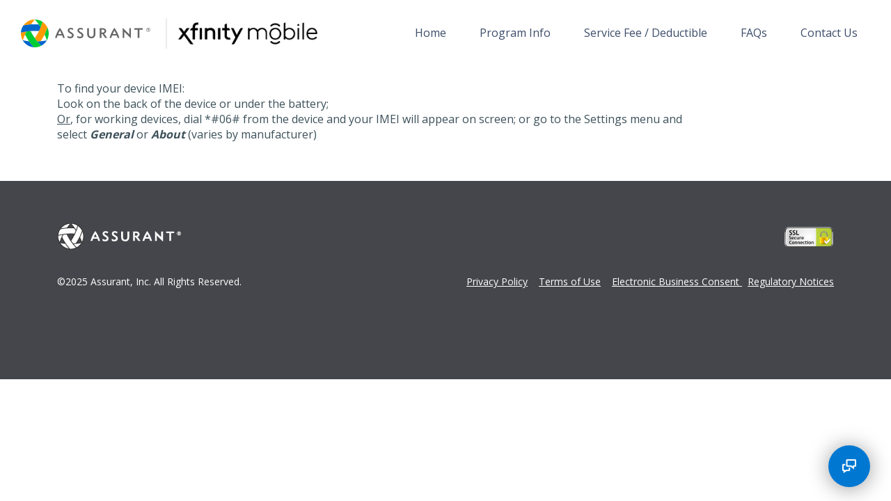

--- FILE ---
content_type: text/html; charset=utf-8
request_url: https://fastclaim.com/xfinitymobile/messaging/imei-number-help
body_size: 7078
content:




<!doctype html>
<!--[if gt IE 8]><!-->
<html lang="en" class="no-js">
<!--<![endif]-->

<head>
    <meta charset="utf-8">
<title></title>
<meta name="keywords" content="" />
<meta name="description" content="" />
<meta name="author" content="Venture | Ronald Calbick" />
<meta name="viewport" content="width=device-width, initial-scale=1" />
    <link rel="canonical" href="https://fastclaim.com/xfinitymobile/messaging/imei-number-help" />
        <link rel="alternate" hreflang="en-US" href="https://fastclaim.com/xfinitymobile/messaging/imei-number-help/en-US" />

    <link rel="icon" type="image/x-icon" href="/Customer/Creative/favicon.ico" />
    <link rel="icon" type="image/png" sizes="57x57" href="/Customer/Creative/Generic Site/Assurant57x57.png" />
    <link rel="icon" type="image/png" sizes="72x72" href="/Customer/Creative/Generic Site/Assurant72x72.png" />
    <link rel="icon" type="image/png" sizes="114x114" href="/Customer/Creative/Generic Site/Assurant114x114.png" />
    <link rel="icon" type="image/png" sizes="144x144" href="/Customer/Creative/Generic Site/Assurant144x144.png" />
    <!--[if !IE]><!-->
    <link rel="stylesheet" href="/Customer/Creative/nonIE.css"><!--<![endif]-->
    <link rel="stylesheet" href="/css/fontawesome/css/font-awesome.min.css">
    <link rel="stylesheet" href="/css/pickadate/classic.css">
    <link rel="stylesheet" href="/css/pickadate/classic.date.css?v=Ex8MCGbDP5-fEwTgLt8IbGaIDJu2uj88ZDJgZJrxA4Y">
    <link rel="stylesheet" href="/css/TinyMCE.css">
    <link rel="stylesheet" href="/Customer/Creative/dds-main.min.css">
    
    
        <link rel="stylesheet" href="/Customer/Creative/mwc-bootstrap3.min.css?v=w8bg6Oe2Ywe2bacAT8_uaTz9MpEpphGnga3fKqZ9u5o">
        <link rel="stylesheet" href="/Customer/Creative/mwc-bootstrap5.min.css?v=8D4T8s1KLcmJgAkS_I9Ar7hbYgSUdbyEctCTS80akO4">
        <link rel="stylesheet" href="/Customer/Creative/baseVertical.css?v=RaJkKLYQ3WMrMDFoIRN6ygGvk2iqeSbYJ3wN3m_D024">
<link rel="stylesheet" href=https://fonts.googleapis.com/css?family=Open+Sans:300,400,600,700,800 >    <script type="text/javascript">
        var loadGTMfunction = function () {
            // Google Tag Manager
            (function (w, d, s, l, i) {
            w[l] = w[l] || []; w[l].push({
            'gtm.start':
            new Date().getTime(), event: 'gtm.js'
            }); var f = d.getElementsByTagName(s)[0],
            j = d.createElement(s), dl = l != 'dataLayer' ? '&l=' + l : ''; j.async = true; j.src = 'https://www.googletagmanager.com/gtm.js?id=' + i + dl; f.parentNode.insertBefore(j, f);
            })(window, document, 'script', 'dataLayer', 'GTM-KFZV5Q');
            // End Google Tag Manager


                    // Azure Analytics
                    var appInsights = window.appInsights || function (a) {
                    function b(a) { c[a] = function () { var b = arguments; c.queue.push(function () { c[a].apply(c, b) }) } } var c = { config: a }, d = document, e = window; setTimeout(function () { var b = d.createElement("script"); b.src = a.url || "https://az416426.vo.msecnd.net/scripts/a/ai.0.js", d.getElementsByTagName("script")[0].parentNode.appendChild(b) }); try { c.cookie = d.cookie } catch (a) { } c.queue = []; for (var f = ["Event", "Exception", "Metric", "PageView", "Trace", "Dependency"]; f.length;)b("track" + f.pop()); if (b("setAuthenticatedUserContext"), b("clearAuthenticatedUserContext"), b("startTrackEvent"), b("stopTrackEvent"), b("startTrackPage"), b("stopTrackPage"), b("flush"), !a.disableExceptionTracking) { f = "onerror", b("_" + f); var g = e[f]; e[f] = function (a, b, d, e, h) { var i = g && g(a, b, d, e, h); return !0 !== i && c["_" + f](a, b, d, e, h), i } } return c
                    }({instrumentationKey: "4911be10-b64f-4d61-8d39-cb5e8b6a4941"});
                    window.appInsights = appInsights, appInsights.queue && 0 === appInsights.queue.length && appInsights.trackPageView();
                    // End Azure Analytics
                        };
            loadGTMfunction();
    </script>

    <link rel="stylesheet" href="\Customer\Creative\Comcast\Site.css">
    

<style>
.bs-accordion .bs-accordion-title a.collapsed, .panel-accordions .panel-title > a.collapsed {background-color: #FFFFFF; }
.bs-accordion .bs-accordion-title a, .panel-accordions .panel-title > a {color: #555555; }
.btn-primary, .btn-primary:active:hover, .btn-primary:active:focus, .btn-primary:hover, .btn-primary:focus {background: #0073b4; color: #ffffff!important; }
.btn-primary a {color: #ffffff!important;}
.btn-primary:hover  {background: #0073B4;}
.btn-light, .btn-light:active:hover, .btn-light:active:focus, .btn-light:hover, .btn-light:focus {background: #0065A4; color: #ffffff!important; }
.btn-light a {color: #ffffff!important;}
.btn-light:hover {background: #0065A4;}
footer {background-color: #44464b;}
.messageColor {color: #878787;}
</style>
    <script integrity="sha384-NXgwF8Kv9SSAr+jemKKcbvQsz+teULH/a5UNJvZc6kP47hZgl62M1vGnw6gHQhb1" crossorigin="anonymous" src="https://ajax.googleapis.com/ajax/libs/jquery/3.7.0/jquery.min.js"></script>
    <script>window.jQuery || document.write('<script src="~/scripts/libs/jquery-3.7.0.min.js"><\/script>')</script>
    <script src="https://applepay.cdn-apple.com/jsapi/1.latest/apple-pay-sdk.js"></script>

    <script integrity="sha384-NXgwF8Kv9SSAr+jemKKcbvQsz+teULH/a5UNJvZc6kP47hZgl62M1vGnw6gHQhb1" crossorigin="anonymous" src="https://ajax.googleapis.com/ajax/libs/jquery/3.7.0/jquery.min.js"></script>
    <script>window.jQuery || document.write('<script src="~/scripts/libs/jquery-3.7.0.min.js"><\/script>')</script>

        <script src="/scripts/minified/plugins.min.js?v=03112025&amp;v=40Pdcd42CFtDLquYbqABROy33EvihcnGBEPRqw5_9sI"></script>
        <script src="/scripts/minified/googleanalytics.min.js?v=12152023b&amp;v=D2MBkPBhD9ir3cagQQmy6RwJUIJCqrFoS1slyfWySQM"></script>
        <script src="/scripts/minified/googlepay.min.js?v=03112025&amp;v=SprgP5ee71N_YKT7ql_rTQgQSlj0S9qsp3cvWEnSXsw"></script>
        <script src="/scripts/minified/applepay.min.js?v=03112025&amp;v=ulPSRM1rCfhs7ovNHRuL-SBSRgey6U4jKpz1DGeJf2s"></script>

    <script async src="https://pay.google.com/gp/p/js/pay.js"></script>

    

   
    <script type="text/javascript" src="/scripts/libs/purify.min.js"></script>
    <script type="text/javascript" data-account="CbSdohAMNk" src="https://cdn.userway.org/widget.js"></script>
</head>

<body>
    <a name="top"></a>
        <a id="skipcontent" class="sr-only sr-only-focusable" href="#content">Skip to Main Content</a>
    <div id="SiteSettingsVertical"></div>            <noscript>
                <iframe src="//www.googletagmanager.com/ns.html?id=GTM-KFZV5Q" height="0" width="0" style="display:none;visibility:hidden"></iframe>
            </noscript>
            <!-- End Google Tag Manager -->
        <!-- ASAPP Chat SDK Embed -->
        <script>
            (function (w, d, h, n, s) { s = d.createElement('script'); w[n] = w[n] || function () { (w[n]._ = w[n]._ || []).push(arguments) }, w[n].Host = h, s.async = 1, s.src = h + '/chat-sdk.js', s.type = 'text/javascript', d.body.appendChild(s) }(window, document, 'https://sdk.asapp.com', 'ASAPP'));
        </script>
        <!-- ASAPP Chat SDK Embed End -->
        <input type="hidden" id="asappChatAPIHostname" value="assurantlifestyle.asapp.com" />
        <input type="hidden" id="asappChatAppId" value="assurantlifestyle" />
        <input type="hidden" id="asappChatSiteID" value="xfinity" />

    <form id="form1" method="post" enctype="multipart/form-data">
        

        
    <input type="hidden" id="selectedLanguage" value="en-US" />
    <input type="hidden" id="environment" value="live" />
    <input type="hidden" id="shortDatePattern" value="m/d/yyyy" />
    <input type="hidden" class="" id="carrierName" value="XFINITY Mobile" />

        
        <div class="wrapper">
            <!-- MAIN HEADER -->

    <div class="hidden" id="hfMenuPlus">MENU +</div>
    <div class="hidden" id="hfMenuMinus">MENU -</div>
        <script type="text/javascript">
            window.dataLayer = window.dataLayer || [];
            dataLayer.push({ 'event': 'CarrierID Sent', 'Carrier': 'XFINITY Mobile' });
        </script>
    <!-- Header Navigation -->
    <div id="header" role="banner">
        <div class="navbar navbar-expand-lg navbar-w-carrier">
            <div class="navbar-header">
                <a class="navbar-brand" href="/xfinitymobile/?lang=en-US"><img src="/media/ncvhuje1/assurant-logo.svg" alt=""></a>
                    <div class="navbar-carrier"><img src="/media/xtbpo5y0/xfinity_mobile_blk_rgb.png" alt=""></div>
                <div class="navbar-button" id="main-navigation-toggle">
                    <button type="button" class="navbar-toggler" data-bs-toggle="offcanvas" data-bs-target="#main-navigation" aria-expanded="false">
                        <span class="visually-hidden">Toggle navigation</span>
                        <span class="navbar-toggler-icon"></span>
                    </button>
                </div>
                <nav id="main-navigation" class="offcanvas offcanvas-end offcanvas-xs" tabindex="-1" role="navigation" aria-label="main navigation">
                    <div class="offcanvas-header">
                        <h5 class="offcanvas-title invisible" id="mainNavLabel">Main Navigation</h5>
                        <button type="button" class="btn-close" data-bs-dismiss="offcanvas" aria-label="Close"></button>
                    </div>
                    <div class="offcanvas-body pe-0">
                        

    <ul  class="nav navbar-nav">
                <li >
                        <a href='https://fastclaim.com/xfinitymobile/' class="mainMenuNavBarItem" title='' target="_self" data-id="d1d6bfaa-38d9-41f6-b643-300879cd5c35">Home</a>
                </li>
                <li >
                        <a href='/xfinitymobile/general/program-info/' class="mainMenuNavBarItem" title='Program Information' target="_self" data-id="bcdec6a3-47b5-4a58-8720-16f3bfeff2b5">Program Info</a>
                </li>
                <li >
                        <a href='/xfinitymobile/general/deductible/' class="mainMenuNavBarItem" title='Deductible' target="_self" data-id="a82545ed-d038-4a94-b3e6-c6fe71f17b81">Service Fee / Deductible</a>
                </li>
                <li >
                        <a href='/xfinitymobile/general/faqs/' class="mainMenuNavBarItem" title='' target="_self" data-id="001438e8-e94e-466d-8517-986d0a9eec8a">FAQs</a>
                </li>
                <li >
                        <a href='/xfinitymobile/general/contact-us/' class="mainMenuNavBarItem" title='' target="_self" data-id="2900b6e2-0b64-4340-b1ae-9d34b2fbb0fa">Contact Us</a>
                </li>
    </ul>

                    </div>
                </nav>
            </div>
        </div>
    </div>
    <!-- Session Timeout Warning -->
    <div id="sessionIDTimeoutWarningModal" class="modal hide" style="z-index:1051" data-bs-keyboard="true" data-bs-backdrop="static" tabindex="-1" role="dialog" aria-labelledby="sessionIDTimeoutWarningModalHeading">
        <div class="modal-dialog" role="document">
            <div class="modal-content">
                <div class="modal-body">
                    <div class="text-center">
                        <h2 id="sessionIDTimeoutWarningModalHeading" class="modal-heading">Session Timeout Warning</h2>
                        <div id="alert_session-timeout-warning" class="alert alert-info" role="alert">
                            <span class="fa fa-info-circle" aria-hidden="true"></span><p><span>&nbsp;Your session will end in...</span></p>
                            <div id="timer_holder">
                                <span class="timeout-timer" id="timerCountdwn">00:00</span>
                            </div>
                        </div>
                        <p>You will be redirected back to the home screen if you do not click continue.</p>
                    </div>
                </div>
                <div class="modal-footer justify-content-center">
                    <div class="btn-set">
                        <button id="modal_btn_session-timeout-continue" autofocus class="btn btn-primary" data-bs-dismiss="modal">Continue</button>
                        <button id="modal_btn_session-timeout-logout" class="btn btn-link">Return To Home Screen</button>
                    </div>
                </div>
            </div><!-- /.modal-content -->
        </div><!-- /.modal-dialog -->
    </div>
    <!-- /.modal -->
    <input type="hidden" id="sessionTimeoutId" value="20" />
    <div id="showWaitProgressModal" class="modal" tabindex="-1" role="dialog" aria-hidden="true" data-bs-backdrop="static" data-bs-keyboard="false" aria-labelledby="showWaitProgressModalMessage">
        <div class="modal-dialog modal-dialog-centered modal-sm" role="document">
            <div class="modal-content">
                <div class="modal-body">
                    <div class="text-center">
                        <div class="size50-font">
                            <span class="fa fa-spinner"></span>
                        </div>
                        <div id="showWaitProgressModalMessage"><p class="p1"><span>Processing … Please do not use Stop, Refresh or Back buttons.</span></p>
<p class="p1">Thank you for your patience!</p></div>
                    </div>
                </div>
            </div>
        </div>
    </div>
                <div class="container p-b-40">
                    

<div id="content" class="interior clearfix" role="main">
    <div id="popup-wrapper" class="message">
            <div class="modal-body">
                <div class="row">
                    <div class="col-md-12">
                        <h2 class="modal-heading title h1 text-center"></h2>
                        <div class="bsModalBody"><p>To find your device IMEI:<br />Look on the back of the device or under the battery;<br /><span class="text-decoration-underline">Or</span>, for working devices, dial *#06# from the device and your IMEI will appear on screen; or go to the Settings menu and select<span> </span><em><strong>General</strong></em><span> or </span><em><strong>About</strong></em><span> (varies by manufacturer)</span></p></div>
                    </div>
                </div>
            </div>
            <div class="modal-footer justify-content-center bsModalPopupFooter hidden">
                <div class="btn-set">
                        <a href="/xfinitymobile/messaging/imei-number-help/" class="btn btn-link text-uppercase" data-bs-dismiss="modal">Back</a>
                        <button type="button" class="btn btn-primary text-uppercase" data-bs-dismiss="modal">Continue</button>
                </div>
            </div> 
    </div>
</div>
                </div>
            <!-- FOOTER -->

    <footer>
        <section id="footer">
            <div class="container">
                <div class="footer-col-container">
                    <div class="footer-column footer-column-1">
                        <div class="column-center-container">
                            <div class="column-center-rte">
                                <p><img class="pull-right m-t-5" src="/media/fzphsgbi/ssl-secure-connection.png" alt="Ssl Secure Connection" width="72" height="32" rel="72,32"></p>
                            </div>
                        </div>
                    </div>
                    <div class="footer-column footer-column-2">
                        <nav id="footer-navigation" aria-label="Footer Navigation" class="footerSectionRTE">
                          <p><a rel="noopener" href="https://www.assurant.com/privacypolicy" target="_blank" title="Privacy">Privacy Policy</a>&nbsp;&nbsp;&nbsp;&nbsp;<a rel="noopener" href="/xfinitymobile/general/terms-of-use/" target="_blank" title="Terms of Use">Terms of Use</a>&nbsp;&nbsp;&nbsp;&nbsp;<a rel="noopener" href="/media/x4dpehkn/nt0199-0221-xm.pdf" target="_blank" title="NT0199-0221 XM">Electronic Business Consent&nbsp;</a> &nbsp;<a rel="noopener" href="https://www.assurant.com/regulatory-notice" target="_blank" title="Regulatory Notices">Regulatory Notices</a></p>
                        </nav>
                    </div>
                    <div class="footer-column footer-column-3">
                        <hr class="border-color-grey hidden-lg hidden-md hidden-sm">
                        <p><img src="/media/2urmd5iz/assurant-white-footer.png" alt="Assurant White Footer" width="178" height="39" rel="178,39"></p>
                    </div>
                        <div class="footer-column footer-column-4">
                            <p>©2025 Assurant, Inc. All Rights Reserved.&nbsp;</p>
<p>&nbsp;</p>
                        </div>
                </div>               
            </div>
        </section>
    </footer>

        </div>
        <div class="dialog"></div>
    <input name="__RequestVerificationToken" type="hidden" value="CfDJ8FN59Z1UectDtQLpxMyPTL0tpdy0CI1eEvoKqt2b3pYphYpXXu4hZoBQRkLgmvkps8IaVUtQRNhg4dUkLsXKCT3spPDiOPhnZz1peJGlE8R7h_tbWJ7Z5Eg-udRVz3-Lp-FeAj3mMmGGnBHaKJGSFMg" /></form>
            <script>
            $(".mainMenuNavBarItem[data-id='3918']").attr("aria-current", "page");
        </script>
<!-- SCRIPTS -->
<div id="scripts">
    <script src="/scripts/libs/jquery.flexslider-min.js"></script>
    <script src="/scripts/libs/jquery.cookie.js"></script>
    <script src="/scripts/libs/MaskedPassword.js"></script>
    <script src="/scripts/libs/dropzone.min.js"></script>
    <script src="/scripts/libs/dds/translations/locale-en-US.js"></script>
    <script src="/scripts/libs/dds/index.min.js"></script>
        <!-- Placeholder for BootStrap Modal Popup -->
        <div class="modal fade bootstrapModalPopup" data-bs-backdrop="static" data-bs-keyboard="true" tabindex="-1" role="dialog" aria-labelledby="claimSaveContinueLater" aria-hidden="true">
            <div class="modal-dialog" role="document">
                <div class="modal-content">
                    <div class="modal-header">
                        <button type="button" class="btn-close" data-bs-dismiss="modal" aria-label="Close">
                        </button>
                    </div>
                    <div class="modal-body modalDetailInfo"></div>
                </div>
            </div>
        </div>
        <script src="/scripts/libs/select2.min.js"></script>
        <script src="/scripts/libs/bootstrap.bundle.min.js"></script>
        <script src="/scripts/libs/formalize.js?v=RaMzcY2nuTALTDAhPLkfhjSOw7mt_qZji7FNKzKPhDE"></script>

        <script src="/scripts/minified/ready.min.js?v=mtFjEMZVi3bGMQnxC2iNgHByHjriLgRYNGz6yQl8Tfw"></script>

</div>
</body>
</html>

--- FILE ---
content_type: text/html
request_url: https://sdk.asapp.com/chat-sdk-iframe.html?APIHostname=assurantlifestyle.asapp.com&CompanyMarker=assurantlifestyle&Origin=https%3A%2F%2Ffastclaim.com%2Fxfinitymobile%2Fmessaging%2Fimei-number-help&RegionCode=US&Language=en
body_size: 1029
content:
<!doctype html><html lang="en"><head><meta charset="utf-8"/><meta http-equiv="Content-Security-Policy" content="default-src https: *.asapp.com *; connect-src https: wss: *.asapp.com; img-src data: https: *.asapp.com *.amazonaws.com https://app.upscope.io https://app-cdn.upscope.io; script-src https: *.asapp.com ajax.googleapis.com https://code.upscope.io https://js.upscope.io ; style-src 'unsafe-inline' https: *.asapp.com fonts.googleapis.com"/><meta http-equiv="X-UA-Compatible" content="IE=edge"/><meta name="viewport" content="width=device-width,initial-scale=1"/><title>Chat Window</title><link rel="shortcut icon" href="favicon.ico"/><style>body {
                background-color: #fff;
            }
            body.initializingApp #chat-sdk-app-root {
                display: none;
                opacity: 0;
                visibility: hidden;
            }</style><script defer="defer" src="203.11062025__101510.0effa47f.js"></script><script defer="defer" src="428.11062025__101510.bdb151d8.js"></script><script defer="defer" src="chat-sdk-common.11062025__101510.d839b572.js"></script><script defer="defer" src="563.11062025__101510.07653206.js"></script><script defer="defer" src="chat-sdk-iframe.11062025__101510.b7ce03c3.js"></script></head><body id="chat-sdk-iframe-body" class="initializingApp"><div id="chat-sdk-app-root"></div><script src="https://ajax.googleapis.com/ajax/libs/webfont/1.6.26/webfont.js"></script></body></html>

--- FILE ---
content_type: text/css
request_url: https://fastclaim.com/Customer/Creative/nonIE.css
body_size: 485
content:
/* ****************************************
Non-IE Browser Styles (for responsive data tables)
Author: Venture
Date: 01.11.2013
**************************************** */

.mobileWrap {overflow: visible;}
#manageMyDevice table {width: 100%; min-width: 100%; border: 1px solid;}
#manageMyDevice thead {display: none;}
#manageMyDevice td{border: none;}
#manageMyDevice td:first-child {border-left: none;}
.fieldTitle {display: block;}

/* **************************************** 9. 768px+ STYLES **************************************** */
@media screen and (min-width: 768px) {
    #manageMyDevice table {border: none;}
    #manageMyDevice thead {display: table-header-group;}
    #manageMyDevice td {border: 1px solid;}
    #manageMyDevice td:first-child {border-left: 1px solid;}
    .fieldTitle {display: none;}
}

--- FILE ---
content_type: text/css
request_url: https://fastclaim.com/css/TinyMCE.css
body_size: 333
content:


/* EDITOR PROPERTIES - PLEASE DON'T DELETE THIS LINE TO AVOID DUPLICATE PROPERTIES */
h1 {

}

h2 {

}

h3 {

}

h4 {

}

h5 {

}

h6 {

}

.h1 {

}

.h2 {

}

.h3 {

}

.h4 {

}

.h5 {

}

.h6 {

}

.nomargin {

}

.nopadding {

}

.nobullet {

}

.floatLeft {

}

.floatRight {

}

.clear {

}

hr {

}



/* EDITOR PROPERTIES - PLEASE DON'T DELETE THIS LINE TO AVOID DUPLICATE PROPERTIES */
h1 {

}

h2 {

}

h3 {

}

h4 {

}

h5 {

}

h6 {

}

.h1 {

}

.h2 {

}

.h3 {

}

.h4 {

}

.h5 {

}

.h6 {

}

.h7 {

}

.nomargin {

}

.nopadding {

}

.nobullet {

}

.floatLeft {

}

.floatRight {

}

.clear {

}

.imgLeft {

}

.imgRight {

}



--- FILE ---
content_type: text/css
request_url: https://fastclaim.com/Customer/Creative/dds-main.min.css
body_size: 77840
content:
.dds__button, .dds__input__action.dds__input__action--switch, .dds__input__action button {
    border-radius: 2px;
    font-size: 1rem;
    line-height: 1.5rem;
    padding: .6875rem 1.1875rem;
    border: 1px solid rgba(0,0,0,0);
    cursor: pointer;
    display: inline-flex;
    justify-content: center;
    align-items: center;
    font-weight: 500;
    -webkit-user-select: none;
    -moz-user-select: none;
    -ms-user-select: none;
    user-select: none;
    vertical-align: middle;
    white-space: normal;
    fill: currentColor
}

    .dds__button:hover, .dds__input__action.dds__input__action--switch:hover, .dds__input__action button:hover, .dds__button:focus, .dds__input__action.dds__input__action--switch:focus, .dds__input__action button:focus {
        text-decoration: none
    }

    .dds__button.dds__focus, .dds__focus.dds__input__action.dds__input__action--switch, .dds__input__action button.dds__focus {
        outline: none;
        box-shadow: 0 0 0 2px #fff,0 0 0 4px #00468b;
        border-radius: 2px
    }

.user-is-tabbing .dds__button:focus, .user-is-tabbing .dds__input__action.dds__input__action--switch:focus, .user-is-tabbing .dds__input__action button:focus, .dds__input__action .user-is-tabbing button:focus {
    outline: none;
    box-shadow: 0 0 0 2px #fff,0 0 0 4px #00468b;
    border-radius: 2px
}

.dds__button.dds__inactive, .dds__inactive.dds__input__action.dds__input__action--switch, .dds__input__action button.dds__inactive, .dds__button:disabled, .dds__input__action.dds__input__action--switch:disabled, .dds__input__action button:disabled {
    cursor: not-allowed;
    opacity: .4
}

    .dds__button.dds__inactive:focus, .dds__inactive.dds__input__action.dds__input__action--switch:focus, .dds__input__action button.dds__inactive:focus, .dds__button:disabled:focus, .dds__input__action.dds__input__action--switch:disabled:focus, .dds__input__action button:disabled:focus {
        outline: none;
        outline-offset: 0
    }

.dds__button svg, .dds__input__action.dds__input__action--switch svg, .dds__input__action button svg {
    flex: none;
    width: 1.5rem;
    height: 1.5rem
}

.dds__button i, .dds__input__action.dds__input__action--switch i, .dds__input__action button i, .dds__button .dds__icon, .dds__input__action.dds__input__action--switch .dds__icon, .dds__input__action button .dds__icon {
    font-size: 1.5rem
}

    .dds__button svg.dds__button__icon--start, .dds__input__action.dds__input__action--switch svg.dds__button__icon--start, .dds__input__action button svg.dds__button__icon--start, .dds__button i.dds__button__icon--start, .dds__input__action.dds__input__action--switch i.dds__button__icon--start, .dds__input__action button i.dds__button__icon--start, .dds__button .dds__icon.dds__button__icon--start, .dds__input__action.dds__input__action--switch .dds__icon.dds__button__icon--start, .dds__input__action button .dds__icon.dds__button__icon--start {
        margin-right: 1rem
    }

    .dds__button svg.dds__button__icon--end, .dds__input__action.dds__input__action--switch svg.dds__button__icon--end, .dds__input__action button svg.dds__button__icon--end, .dds__button i.dds__button__icon--end, .dds__input__action.dds__input__action--switch i.dds__button__icon--end, .dds__input__action button i.dds__button__icon--end, .dds__button .dds__icon.dds__button__icon--end, .dds__input__action.dds__input__action--switch .dds__icon.dds__button__icon--end, .dds__input__action button .dds__icon.dds__button__icon--end {
        margin-left: 1rem
    }

.dds__button--mini.dds__button:not(.dds__button--secondary):not(.dds__input__action.dds__input__action--switch), .dds__button--mini.dds__input__action.dds__input__action--switch:not(.dds__button--secondary):not(.dds__input__action.dds__input__action--switch), .dds__input__action button.dds__button--mini:not(.dds__button--secondary):not(.dds__input__action.dds__input__action--switch) {
    padding-left: .5rem;
    padding-right: .5rem;
    border: 0
}

    .dds__button--mini.dds__button:not(.dds__button--secondary):not(.dds__input__action.dds__input__action--switch).dds__button__icon, .dds__button--mini.dds__input__action.dds__input__action--switch:not(.dds__button--secondary):not(.dds__input__action.dds__input__action--switch).dds__button__icon, .dds__input__action button.dds__button--mini:not(.dds__button--secondary):not(.dds__input__action.dds__input__action--switch).dds__button__icon {
        padding: .25rem
    }

.dds__button--mini.dds__button--secondary, .dds__button--mini.dds__input__action.dds__input__action--switch, .dds__input__action button.dds__button--mini {
    padding: .0625rem .4375rem
}

.dds__button [dir=rtl] .dds__button__icon--start, .dds__input__action.dds__input__action--switch [dir=rtl] .dds__button__icon--start, .dds__input__action button [dir=rtl] .dds__button__icon--start, .dds__button--mini [dir=rtl] .dds__button__icon--start, .dds__button--sm [dir=rtl] .dds__button__icon--start, .dds__button--md [dir=rtl] .dds__button__icon--start {
    margin-right: 0
}

.dds__button [dir=rtl] .dds__button__icon--start, .dds__input__action.dds__input__action--switch [dir=rtl] .dds__button__icon--start, .dds__input__action button [dir=rtl] .dds__button__icon--start {
    margin-left: 1rem
}

.dds__button [dir=rtl] .dds__button__icon--end, .dds__input__action.dds__input__action--switch [dir=rtl] .dds__button__icon--end, .dds__input__action button [dir=rtl] .dds__button__icon--end, .dds__button--mini [dir=rtl] .dds__button__icon--end, .dds__button--sm [dir=rtl] .dds__button__icon--end, .dds__button--md [dir=rtl] .dds__button__icon--end {
    margin-left: 0
}

.dds__button [dir=rtl] .dds__button__icon--end, .dds__input__action.dds__input__action--switch [dir=rtl] .dds__button__icon--end, .dds__input__action button [dir=rtl] .dds__button__icon--end {
    margin-right: 1rem
}

.dds__button--primary, .dds__button, .dds__input__action.dds__input__action--switch, .dds__input__action button {
    background-color: #0672cb;
    border-color: #0672cb;
    color: #fff
}

    .dds__button--primary:not(:disabled):not(.dds__inactive):hover, .dds__button:not(:disabled):not(.dds__inactive):hover, .dds__input__action.dds__input__action--switch:not(:disabled):not(.dds__inactive):hover, .dds__input__action button:not(:disabled):not(.dds__inactive):hover, .user-is-tabbing .dds__button--primary:focus, .user-is-tabbing .dds__button:focus, .user-is-tabbing .dds__input__action.dds__input__action--switch:focus, .user-is-tabbing .dds__input__action button:focus, .dds__input__action .user-is-tabbing button:focus {
        background-color: #0063b8;
        border-color: #0063b8
    }

    .dds__button--primary:not(:disabled):not(.dds__inactive):active, .dds__button:not(:disabled):not(.dds__inactive):active, .dds__input__action.dds__input__action--switch:not(:disabled):not(.dds__inactive):active, .dds__input__action button:not(:disabled):not(.dds__inactive):active {
        background-color: #00468b;
        border-color: #00468b
    }

.dds__button--secondary, .dds__input__action.dds__input__action--switch, .dds__input__action button {
    background-color: #0000;
    border-color: #0063b8;
    color: #0063b8
}

    .dds__button--secondary:not(:disabled):not(.dds__inactive):hover, .dds__input__action.dds__input__action--switch:not(:disabled):not(.dds__inactive):hover, .dds__input__action button:not(:disabled):not(.dds__inactive):hover, .user-is-tabbing .dds__button--secondary:focus, .user-is-tabbing .dds__input__action.dds__input__action--switch:focus, .user-is-tabbing .dds__input__action button:focus, .dds__input__action .user-is-tabbing button:focus {
        background-color: #d9f5fd
    }

    .dds__button--secondary:not(:disabled):not(.dds__inactive):active, .dds__input__action.dds__input__action--switch:not(:disabled):not(.dds__inactive):active, .dds__input__action button:not(:disabled):not(.dds__inactive):active {
        background-color: #94dcf7;
        border-color: #00468b;
        color: #00468b
    }

    .dds__button--destructive.dds__button--primary, .dds__button--destructive.dds__button, .dds__button--destructive.dds__input__action.dds__input__action--switch, .dds__input__action button.dds__button--destructive {
        background-color: #d0353f;
        border-color: #d0353f;
        color: #fff
    }

        .dds__button--destructive.dds__button--primary:not(:disabled):not(.dds__inactive):hover, .dds__button--destructive.dds__button:not(:disabled):not(.dds__inactive):hover, .dds__button--destructive.dds__input__action.dds__input__action--switch:not(:disabled):not(.dds__inactive):hover, .dds__input__action button.dds__button--destructive:not(:disabled):not(.dds__inactive):hover, .user-is-tabbing .dds__button--destructive.dds__button--primary:focus, .user-is-tabbing .dds__button--destructive.dds__button:focus, .user-is-tabbing .dds__button--destructive.dds__input__action.dds__input__action--switch:focus, .user-is-tabbing .dds__input__action button.dds__button--destructive:focus, .dds__input__action .user-is-tabbing button.dds__button--destructive:focus {
            background-color: #bb2a33;
            border-color: #bb2a33
        }

        .dds__button--destructive.dds__button--primary:not(:disabled):not(.dds__inactive):active, .dds__button--destructive.dds__button:not(:disabled):not(.dds__inactive):active, .dds__button--destructive.dds__input__action.dds__input__action--switch:not(:disabled):not(.dds__inactive):active, .dds__input__action button.dds__button--destructive:not(:disabled):not(.dds__inactive):active {
            background-color: #8c161f;
            border-color: #8c161f;
            color: #fff
        }

    .dds__button--destructive.dds__button--secondary, .dds__button--destructive.dds__input__action.dds__input__action--switch, .dds__input__action button.dds__button--destructive {
        background-color: #0000;
        border-color: #bb2a33;
        color: #bb2a33
    }

        .dds__button--destructive.dds__button--secondary:not(:disabled):not(.dds__inactive):hover, .dds__button--destructive.dds__input__action.dds__input__action--switch:not(:disabled):not(.dds__inactive):hover, .dds__input__action button.dds__button--destructive:not(:disabled):not(.dds__inactive):hover, .user-is-tabbing .dds__button--destructive.dds__button--secondary:focus, .user-is-tabbing .dds__button--destructive.dds__input__action.dds__input__action--switch:focus, .user-is-tabbing .dds__input__action button.dds__button--destructive:focus, .dds__input__action .user-is-tabbing button.dds__button--destructive:focus {
            background-color: #ffecee;
            border-color: #bb2a33;
            color: #bb2a33
        }

        .dds__button--destructive.dds__button--secondary:not(:disabled):not(.dds__inactive):active, .dds__button--destructive.dds__input__action.dds__input__action--switch:not(:disabled):not(.dds__inactive):active, .dds__input__action button.dds__button--destructive:not(:disabled):not(.dds__inactive):active {
            background-color: #ffc3c9;
            border-color: #8c161f;
            color: #8c161f
        }

    .dds__button--transactional.dds__button--primary, .dds__button--transactional.dds__button, .dds__button--transactional.dds__input__action.dds__input__action--switch, .dds__input__action button.dds__button--transactional {
        background-color: #4f7d00;
        border-color: #4f7d00;
        color: #fff
    }

        .dds__button--transactional.dds__button--primary:not(:disabled):not(.dds__inactive):hover, .dds__button--transactional.dds__button:not(:disabled):not(.dds__inactive):hover, .dds__button--transactional.dds__input__action.dds__input__action--switch:not(:disabled):not(.dds__inactive):hover, .dds__input__action button.dds__button--transactional:not(:disabled):not(.dds__inactive):hover, .user-is-tabbing .dds__button--transactional.dds__button--primary:focus, .user-is-tabbing .dds__button--transactional.dds__button:focus, .user-is-tabbing .dds__button--transactional.dds__input__action.dds__input__action--switch:focus, .user-is-tabbing .dds__input__action button.dds__button--transactional:focus, .dds__input__action .user-is-tabbing button.dds__button--transactional:focus {
            background-color: #436f00;
            border-color: #436f00;
            color: #fff
        }

        .dds__button--transactional.dds__button--primary:not(:disabled):not(.dds__inactive):active, .dds__button--transactional.dds__button:not(:disabled):not(.dds__inactive):active, .dds__button--transactional.dds__input__action.dds__input__action--switch:not(:disabled):not(.dds__inactive):active, .dds__input__action button.dds__button--transactional:not(:disabled):not(.dds__inactive):active {
            background-color: #2c5000;
            border-color: #2c5000;
            color: #fff
        }

    .dds__button--transactional.dds__button--secondary, .dds__button--transactional.dds__input__action.dds__input__action--switch, .dds__input__action button.dds__button--transactional {
        background-color: #0000;
        border-color: #436f00;
        color: #436f00
    }

        .dds__button--transactional.dds__button--secondary:not(:disabled):not(.dds__inactive):hover, .dds__button--transactional.dds__input__action.dds__input__action--switch:not(:disabled):not(.dds__inactive):hover, .dds__input__action button.dds__button--transactional:not(:disabled):not(.dds__inactive):hover, .user-is-tabbing .dds__button--transactional.dds__button--secondary:focus, .user-is-tabbing .dds__button--transactional.dds__input__action.dds__input__action--switch:focus, .user-is-tabbing .dds__input__action button.dds__button--transactional:focus, .dds__input__action .user-is-tabbing button.dds__button--transactional:focus {
            background-color: #e9f5ce;
            border-color: #436f00;
            color: #436f00
        }

        .dds__button--transactional.dds__button--secondary:not(:disabled):not(.dds__inactive):active, .dds__button--transactional.dds__input__action.dds__input__action--switch:not(:disabled):not(.dds__inactive):active, .dds__input__action button.dds__button--transactional:not(:disabled):not(.dds__inactive):active {
            background-color: #c0dd78;
            border-color: #2c5000;
            color: #2c5000
        }

    .dds__button--editorial.dds__button--primary, .dds__button--editorial.dds__button, .dds__button--editorial.dds__input__action.dds__input__action--switch, .dds__input__action button.dds__button--editorial {
        background-color: #0e0e0e;
        border-color: #0e0e0e;
        color: #fff
    }

        .dds__button--editorial.dds__button--primary:not(:disabled):not(.dds__inactive):hover, .dds__button--editorial.dds__button:not(:disabled):not(.dds__inactive):hover, .dds__button--editorial.dds__input__action.dds__input__action--switch:not(:disabled):not(.dds__inactive):hover, .dds__input__action button.dds__button--editorial:not(:disabled):not(.dds__inactive):hover, .user-is-tabbing .dds__button--editorial.dds__button--primary:focus, .user-is-tabbing .dds__button--editorial.dds__button:focus, .user-is-tabbing .dds__button--editorial.dds__input__action.dds__input__action--switch:focus, .user-is-tabbing .dds__input__action button.dds__button--editorial:focus, .dds__input__action .user-is-tabbing button.dds__button--editorial:focus {
            background-color: #6e6e6e;
            border-color: #6e6e6e;
            color: #fff
        }

        .dds__button--editorial.dds__button--primary:not(:disabled):not(.dds__inactive):active, .dds__button--editorial.dds__button:not(:disabled):not(.dds__inactive):active, .dds__button--editorial.dds__input__action.dds__input__action--switch:not(:disabled):not(.dds__inactive):active, .dds__input__action button.dds__button--editorial:not(:disabled):not(.dds__inactive):active {
            background-color: #636363;
            border-color: #636363;
            color: #fff
        }

    .dds__button--editorial.dds__button--secondary, .dds__button--editorial.dds__input__action.dds__input__action--switch, .dds__input__action button.dds__button--editorial {
        background-color: #0000;
        border-color: #636363;
        color: #636363
    }

        .dds__button--editorial.dds__button--secondary:not(:disabled):not(.dds__inactive):hover, .dds__button--editorial.dds__input__action.dds__input__action--switch:not(:disabled):not(.dds__inactive):hover, .dds__input__action button.dds__button--editorial:not(:disabled):not(.dds__inactive):hover, .user-is-tabbing .dds__button--editorial.dds__button--secondary:focus, .user-is-tabbing .dds__button--editorial.dds__input__action.dds__input__action--switch:focus, .user-is-tabbing .dds__input__action button.dds__button--editorial:focus, .dds__input__action .user-is-tabbing button.dds__button--editorial:focus {
            background-color: #f5f6f7;
            border-color: #636363;
            color: #636363
        }

        .dds__button--editorial.dds__button--secondary:not(:disabled):not(.dds__inactive):active, .dds__button--editorial.dds__input__action.dds__input__action--switch:not(:disabled):not(.dds__inactive):active, .dds__input__action button.dds__button--editorial:not(:disabled):not(.dds__inactive):active {
            background-color: #f0f0f0;
            border-color: #0e0e0e;
            color: #0e0e0e
        }

    .dds__button--editorial-light.dds__button--primary, .dds__button--editorial-light.dds__button, .dds__button--editorial-light.dds__input__action.dds__input__action--switch, .dds__input__action button.dds__button--editorial-light {
        background-color: #fff;
        border-color: #fff;
        color: #0e0e0e
    }

        .dds__button--editorial-light.dds__button--primary:not(:disabled):not(.dds__inactive):hover, .dds__button--editorial-light.dds__button:not(:disabled):not(.dds__inactive):hover, .dds__button--editorial-light.dds__input__action.dds__input__action--switch:not(:disabled):not(.dds__inactive):hover, .dds__input__action button.dds__button--editorial-light:not(:disabled):not(.dds__inactive):hover, .user-is-tabbing .dds__button--editorial-light.dds__button--primary:focus, .user-is-tabbing .dds__button--editorial-light.dds__button:focus, .user-is-tabbing .dds__button--editorial-light.dds__input__action.dds__input__action--switch:focus, .user-is-tabbing .dds__input__action button.dds__button--editorial-light:focus, .dds__input__action .user-is-tabbing button.dds__button--editorial-light:focus {
            background-color: #f0f0f0;
            border-color: #f0f0f0;
            color: #6e6e6e
        }

        .dds__button--editorial-light.dds__button--primary:not(:disabled):not(.dds__inactive):active, .dds__button--editorial-light.dds__button:not(:disabled):not(.dds__inactive):active, .dds__button--editorial-light.dds__input__action.dds__input__action--switch:not(:disabled):not(.dds__inactive):active, .dds__input__action button.dds__button--editorial-light:not(:disabled):not(.dds__inactive):active {
            background-color: #e1e1e1;
            border-color: #e1e1e1;
            color: #636363
        }

    .dds__button--editorial-light.dds__button--secondary, .dds__button--editorial-light.dds__input__action.dds__input__action--switch, .dds__input__action button.dds__button--editorial-light {
        background-color: #0000;
        border-color: #fff;
        color: #fff
    }

        .dds__button--editorial-light.dds__button--secondary:not(:disabled):not(.dds__inactive):hover, .dds__button--editorial-light.dds__input__action.dds__input__action--switch:not(:disabled):not(.dds__inactive):hover, .dds__input__action button.dds__button--editorial-light:not(:disabled):not(.dds__inactive):hover, .user-is-tabbing .dds__button--editorial-light.dds__button--secondary:focus, .user-is-tabbing .dds__button--editorial-light.dds__input__action.dds__input__action--switch:focus, .user-is-tabbing .dds__input__action button.dds__button--editorial-light:focus, .dds__input__action .user-is-tabbing button.dds__button--editorial-light:focus {
            background-color: #f0f0f0;
            border-color: #fff;
            color: #6e6e6e
        }

        .dds__button--editorial-light.dds__button--secondary:not(:disabled):not(.dds__inactive):active, .dds__button--editorial-light.dds__input__action.dds__input__action--switch:not(:disabled):not(.dds__inactive):active, .dds__input__action button.dds__button--editorial-light:not(:disabled):not(.dds__inactive):active {
            background-color: #e1e1e1;
            border-color: #fff;
            color: #636363
        }

@media print {
    *, *:before, *:after {
        box-shadow: none !important;
        text-shadow: none !important
    }

    a:not(.dds__button) {
        text-decoration: underline
    }

    abbr[title]:after {
        content: " (" attr(title) ")"
    }

    pre {
        white-space: pre-wrap !important
    }

    pre, blockquote {
        border: .0625rem solid #b6b6b6;
        page-break-inside: avoid
    }

    thead {
        display: table-header-group
    }

    tr, img {
        page-break-inside: avoid
    }

    p, h2, h3 {
        orphans: 3;
        widows: 3
    }

    h2, h3 {
        page-break-after: avoid
    }

    @page {
        size: a3
    }

    body, .dds__container {
        min-width: 1024px !important
    }

    .dds__navbar {
        display: none
    }

    .dds__badge {
        border: .0625rem solid #000
    }

    .dds__table {
        border-collapse: collapse !important
    }

        .dds__table td, .dds__table th {
            background-color: #fff !important
        }

    .dds__table-bordered th, .dds__table-bordered td {
        border: 1px solid #e1e1e1 !important
    }

    .dds__table-dark {
        color: inherit
    }

        .dds__table-dark th, .dds__table-dark td, .dds__table-dark thead th, .dds__table-dark tbody + tbody {
            border-color: #e1e1e1
        }

    .dds__table .dds__thead-dark th {
        border-color: #e1e1e1;
        color: inherit
    }
}

:root {
    --gray-100: #f5f6f7;
    --gray-200: #f0f0f0;
    --gray-300: #e1e1e1;
    --gray-400: #d2d2d2;
    --gray-500: #b6b6b6;
    --gray-600: #7e7e7e;
    --gray-700: #6e6e6e;
    --gray-800: #636363;
    --gray-900: #0e0e0e;
    --gray-100-dark: #f5f6f7;
    --gray-200-dark: #f0f0f0;
    --gray-300-dark: #e1e1e1;
    --gray-400-dark: #d2d2d2;
    --gray-500-dark: #b6b6b6;
    --slate-100-dark: #ebf1f6;
    --slate-200-dark: #c5d4e3;
    --slate-300-dark: #a4b8cd;
    --slate-400-dark: #839db4;
    --slate-500-dark: #40586d;
    --slate-600-dark: #293b4d;
    --slate-700-dark: #1d2c3b;
    --slate-800-dark: #141d28;
    --slate-900-dark: #0a0e14;
    --berry-100: #ffebf5;
    --berry-200: #ffc0df;
    --berry-300: #f69ac6;
    --berry-400: #e574aa;
    --berry-500: #cb548d;
    --berry-600: #ba467d;
    --berry-700: #a8396f;
    --berry-800: #7f234f;
    --berry-900: #511230;
    --berry-100-dark: #ffebf5;
    --berry-200-dark: #ffc0df;
    --berry-300-dark: #f69ac6;
    --berry-400-dark: #e574aa;
    --red-100: #ffecee;
    --red-200: #ffc3c9;
    --red-300: #ff99a1;
    --red-400: #fe6873;
    --red-500: #e4424d;
    --red-600: #d0353f;
    --red-700: #bb2a33;
    --red-800: #8c161f;
    --red-900: #590a0f;
    --red-100-dark: #ffecee;
    --red-200-dark: #ffc3c9;
    --red-300-dark: #ff99a1;
    --red-400-dark: #fe6873;
    --orange-100: #ffeed2;
    --orange-200: #fec97a;
    --orange-300: #f8a433;
    --orange-400: #e67f01;
    --orange-500: #c96100;
    --orange-600: #b85200;
    --orange-700: #a64600;
    --orange-800: #7d2e00;
    --orange-900: #4f1a00;
    --orange-100-dark: #ffeed2;
    --orange-200-dark: #fec97a;
    --orange-300-dark: #f8a433;
    --orange-400-dark: #e67f01;
    --yellow-100: #feefcb;
    --yellow-200: #f5cd6f;
    --yellow-300: #e6ac28;
    --yellow-400: #ce8d00;
    --yellow-500: #b36f00;
    --yellow-600: #a36100;
    --yellow-700: #925400;
    --yellow-800: #6d3a00;
    --yellow-900: #442200;
    --yellow-100-dark: #feefcb;
    --yellow-200-dark: #f5cd6f;
    --yellow-300-dark: #e6ac28;
    --yellow-400-dark: #ce8d00;
    --green-100: #e9f5ce;
    --green-200: #c0dd78;
    --green-300: #9bc438;
    --green-400: #7aa809;
    --green-500: #5d8c00;
    --green-600: #4f7d00;
    --green-700: #436f00;
    --green-800: #2c5000;
    --green-900: #193100;
    --green-100-dark: #e9f5ce;
    --green-200-dark: #c0dd78;
    --green-300-dark: #9bc438;
    --green-400-dark: #7aa809;
    --light-blue-100: #daf5fd;
    --light-blue-200: #97dcf4;
    --light-blue-300: #61c1eb;
    --light-blue-400: #36a2e0;
    --light-blue-500: #1885c3;
    --light-blue-600: #0d76b2;
    --light-blue-700: #0468a1;
    --light-blue-800: #004a77;
    --light-blue-900: #002d4b;
    --light-blue-100-dark: #daf5fd;
    --light-blue-200-dark: #97dcf4;
    --light-blue-300-dark: #61c1eb;
    --light-blue-400-dark: #36a2e0;
    --blue-100: #d9f5fd;
    --blue-200: #94dcf7;
    --blue-300: #5cc1ee;
    --blue-400: #31a2e3;
    --blue-500: #1282d6;
    --blue-600: #0672cb;
    --blue-700: #0063b8;
    --blue-800: #00468b;
    --blue-900: #002a58;
    --blue-100-dark: #d9f5fd;
    --blue-200-dark: #94dcf7;
    --blue-300-dark: #5cc1ee;
    --blue-400-dark: #31a2e3;
    --purple-100: #fbebff;
    --purple-200: #ecc4ff;
    --purple-300: #db9eff;
    --purple-400: #c47af4;
    --purple-500: #a95adc;
    --purple-600: #994ccc;
    --purple-700: #8a3fba;
    --purple-800: #66278f;
    --purple-900: #40155c;
    --purple-100-dark: #fbebff;
    --purple-200-dark: #ecc4ff;
    --purple-300-dark: #db9eff;
    --purple-400-dark: #c47af4;
    --breakpoint-xs: 0;
    --breakpoint-sm: 480px;
    --breakpoint-md: 768px;
    --breakpoint-lg: 1024px;
    --breakpoint-xl: 1366px;
    --breakpoint-2xl: 1584px;
    --breakpoint-3xl: 1920px;
    --breakpoint-4xl: 2560px;
    --breakpoint-5xl: 3840px;
    --font-family-sans-serif: "Roboto", "Cordia New", "Microsoft Sans Serif", "Utsaah", "Devanagari MT", "Nirmala UI", "Latha", "InaiMathi", "Gautami", "Telugu Sangam MN", "Tunga", "Kannada Sangam MN", "Kartika", "Malayalam Sangam MN", "Shruti", "Nirmala UI", "Gujarati MT", "Gujarati Sangam MN", "Vrinda", "Bangla Sangam MN", "Meiryo UI", "\30e1\30a4\30ea\30aa", "MS UI Gothic Reg", "Hiragino Kaku Gothic Reg", "\30d2\30e9\30ae\30ce\89d2\30b4  Pro W3 Reg", "Microsoft YaHei", "\5fae\8f6f\96c5\9ed1", "Hiragino Sans GB", "Microsoft JhengHei", "\5fae\8edf\6b63\9ed1\9ad4", "Malgun Gothic", "\b9d1\c740  \ace0\b515", "Gulim", "AppleGothic", "Apple LiGothic", "LiHei Pro", "Osaka", "STHeiti", "\534e\6587\9ed1\4f53", "STXihei", "\534e\6587\7ec6\9ed1", "SimHei", "\9ed1\4f53", "Arial Unicode MS", "Arial", "sans-serif";
    --font-family-monospace: "sfmono-regular", "menlo", "monaco", "consolas", "Liberation Mono", "Courier New", "monospace";
    --background-color--primary: #ffffff;
    --shadow-color: rgba(0, 42, 88, .08)
}

.dds__display-1 {
    font-size: 4.5rem;
    font-weight: 300;
    letter-spacing: -.015em;
    line-height: 5.5rem
}

@media (max-width: 1023.98px) {
    .dds__display-1 {
        font-size: 3.5rem;
        letter-spacing: -.005em;
        line-height: 4.25rem
    }
}

.dds__display-2 {
    font-size: 4rem;
    font-weight: 300;
    letter-spacing: -.01em;
    line-height: 4.75rem
}

@media (max-width: 1023.98px) {
    .dds__display-2 {
        font-size: 3rem;
        letter-spacing: normal;
        line-height: 3.5rem
    }
}

.dds__display-3 {
    font-size: 3.5rem;
    font-weight: 300;
    letter-spacing: -.005em;
    line-height: 4.25rem
}

@media (max-width: 1023.98px) {
    .dds__display-3 {
        font-size: 2.5rem;
        letter-spacing: normal;
        line-height: 3rem
    }
}

.dds__h1, .dds__h2, .dds__h3, .dds__h4, .dds__h5, .dds__h6 {
    font-weight: 300;
    margin-bottom: .5rem;
    margin-top: 0
}

.dds__h1 {
    font-size: 3rem;
    line-height: 3.5rem
}

@media (max-width: 1023.98px) {
    .dds__h1 {
        font-size: 2.5rem;
        line-height: 3rem
    }
}

.dds__h2 {
    font-size: 2.5rem;
    line-height: 3rem
}

@media (max-width: 1023.98px) {
    .dds__h2 {
        font-size: 2rem;
        line-height: 2.5rem
    }
}

.dds__h3 {
    font-size: 2rem;
    line-height: 2.5rem
}

@media (max-width: 1023.98px) {
    .dds__h3 {
        font-size: 1.5rem;
        line-height: 2rem
    }
}

.dds__h4 {
    font-size: 1.5rem;
    line-height: 2rem
}

@media (max-width: 1023.98px) {
    .dds__h4 {
        font-size: 1.25rem;
        line-height: 1.75rem
    }
}

.dds__h5 {
    font-size: 1.25rem;
    font-weight: 400;
    line-height: 1.75rem
}

@media (max-width: 1023.98px) {
    .dds__h5 {
        font-size: 1rem;
        font-weight: 500;
        line-height: 1.5rem;
        letter-spacing: .005em
    }
}

.dds__h6 {
    font-size: 1rem;
    font-weight: 500;
    line-height: 1.5rem;
    letter-spacing: .005em
}

@media (max-width: 1023.98px) {
    .dds__h6 {
        font-size: 1rem
    }
}

.dds__subtitle-1 {
    font-size: 1.5rem;
    font-weight: 400;
    line-height: 2.25rem
}

.dds__subtitle-2 {
    font-size: 1rem;
    font-weight: 500;
    letter-spacing: .005em;
    line-height: 1.5rem
}

.dds__body-1 {
    font-size: 1.5rem;
    font-weight: 300;
    line-height: 2.25rem
}

.dds__body-1--lead {
    font-size: 1.875rem;
    line-height: 2.75rem;
    font-weight: 300
}

.dds__body-1--smaller {
    font-size: 1.3125rem;
    line-height: 2rem;
    font-weight: 300
}

.dds__body-2 {
    font-size: 1rem;
    font-weight: 400;
    letter-spacing: .005em;
    line-height: 1.5rem
}

.dds__body-2--lead {
    font-size: 1.25rem;
    line-height: 2rem;
    font-weight: 400
}

.dds__body-2--smaller {
    font-size: .875rem;
    line-height: 1.25rem;
    font-weight: 400
}

.dds__body-3 {
    font-size: .875rem;
    line-height: 1.25rem;
    letter-spacing: .005em;
    font-weight: 400
}

.dds__caption {
    font-size: .75rem;
    letter-spacing: .005em;
    line-height: 1.25rem;
    font-weight: 400
}

strong.dds__subtitle-1 {
    font-weight: 500;
    letter-spacing: .01em
}

strong.dds__subtitle-2 {
    font-weight: 700;
    letter-spacing: .015em
}

strong.dds__body-1 {
    font-weight: 500;
    letter-spacing: .001em
}

strong.dds__body-1--lead {
    font-weight: 400;
    letter-spacing: normal
}

strong.dds__body-1--smaller {
    font-weight: 500;
    letter-spacing: .01em
}

strong.dds__body-2 {
    font-weight: 700;
    letter-spacing: .005em
}

strong.dds__body-2--lead {
    font-weight: 500;
    letter-spacing: .005em
}

strong.dds__body-2--smaller, strong.dds__caption {
    font-weight: 700;
    letter-spacing: .015em
}

[hidden] {
    display: none !important
}

.dds__sr-only {
    position: absolute;
    width: 1px;
    height: 1px;
    padding: 0;
    overflow: hidden;
    clip: rect(0,0,0,0);
    white-space: nowrap;
    border: 0;
    left: 0
}

.dds__drawer__close-icon, .dds__badge__icon, .dds__badge > i, .dds__badge > svg, .dds__action-menu__check, .dds__action-menu__icon {
    width: 1rem;
    height: 1rem;
    font-size: 1rem
}

.dds__icon {
    width: 1em;
    height: 1em;
    fill: currentColor
}

.dds__error-text {
    font-size: .75rem;
    letter-spacing: .005em;
    line-height: 1.25rem;
    font-weight: 400;
    color: #bb2a33;
    fill: currentColor;
    display: flex
}

.dds__error-text__icon {
    margin-right: .5rem;
    font-size: 1rem
}

.dds__label, .dds__dropdown__input-container label {
    font-size: 1rem;
    font-weight: 400;
    letter-spacing: .005em;
    line-height: 1.5rem;
    color: #636363;
    padding: 0;
    margin: 0 0 .25rem
}

.dds__label--sm, .dds__dropdown--sm .dds__dropdown__input-container label {
    font-size: .875rem;
    line-height: 1.25rem;
    letter-spacing: .005em;
    font-weight: 400
}

.dds__label--required:after {
    content: " *";
    color: #bb2a33
}

.dds__elevation-1-shadow-end {
    box-shadow: 2px 1px 1px #002a5814,4px 2px 2px #002a5814;
    box-shadow: 2px 1px 1px var(--shadow-color),4px 2px 2px var(--shadow-color)
}

.dds__elevation-1 {
    box-shadow: 0 1px 1px #002a5814,0 2px 2px #002a5814;
    box-shadow: 0 1px 1px var(--shadow-color),0 2px 2px var(--shadow-color)
}

.dds__elevation-1-shadow-start {
    box-shadow: -2px 1px 1px #002a5814,-4px 2px 2px #002a5814;
    box-shadow: -2px 1px 1px var(--shadow-color),-4px 2px 2px var(--shadow-color)
}

.dds__elevation-2-shadow-end {
    box-shadow: 2px 2px 2px #002a5814,4px 4px 4px #002a5814,8px 8px 8px #002a5814;
    box-shadow: 2px 2px 2px var(--shadow-color),4px 4px 4px var(--shadow-color),8px 8px 8px var(--shadow-color)
}

.dds__elevation-2, .dds__accordion__item.dds__accordion__item--expanded:not(.dds__accordion__item--inactive), .dds__accordion__item.dds__accordion__item--collapsing:not(.dds__accordion__item--inactive), .dds__accordion__item.dds__accordion__item--expanding:not(.dds__accordion__item--inactive), .user-is-tabbing .dds__accordion__item.dds__accordion__item--focus:not(.dds__accordion__item--inactive):not(.dds__accordion__item--inactive) {
    box-shadow: 0 2px 2px #002a5814,0 4px 4px #002a5814,0 8px 8px #002a5814;
    box-shadow: 0 2px 2px var(--shadow-color),0 4px 4px var(--shadow-color),0 8px 8px var(--shadow-color)
}

.dds__elevation-2-shadow-start {
    box-shadow: -2px 2px 2px #002a5814,-4px 4px 4px #002a5814,-8px 8px 8px #002a5814;
    box-shadow: -2px 2px 2px var(--shadow-color),-4px 4px 4px var(--shadow-color),-8px 8px 8px var(--shadow-color)
}

.dds__elevation-3-shadow-end {
    box-shadow: 2px 2px 2px #002a5814,4px 4px 4px #002a5814,8px 8px 8px #002a5814,16px 16px 16px #002a5814;
    box-shadow: 2px 2px 2px var(--shadow-color),4px 4px 4px var(--shadow-color),8px 8px 8px var(--shadow-color),16px 16px 16px var(--shadow-color)
}

.dds__elevation-3, .dds__accordion > .dds__accordion__item:hover:not(.dds__accordion__item--inactive):not(.dds__accordion__item--inactive), .dds__accordion > .dds__accordion__item:active:not(.dds__accordion__item--inactive):not(.dds__accordion__item--inactive) {
    box-shadow: 0 2px 2px #002a5814,0 4px 4px #002a5814,0 8px 8px #002a5814,0 16px 16px #002a5814;
    box-shadow: 0 2px 2px var(--shadow-color),0 4px 4px var(--shadow-color),0 8px 8px var(--shadow-color),0 16px 16px var(--shadow-color)
}

.dds__elevation-3-shadow-start {
    box-shadow: -2px 2px 2px #002a5814,-4px 4px 4px #002a5814,-8px 8px 8px #002a5814,-16px 16px 16px #002a5814;
    box-shadow: -2px 2px 2px var(--shadow-color),-4px 4px 4px var(--shadow-color),-8px 8px 8px var(--shadow-color),-16px 16px 16px var(--shadow-color)
}

.dds__elevation-4-shadow-end {
    box-shadow: 2px 2px 2px #002a5814,4px 4px 4px #002a5814,8px 8px 8px #002a5814,16px 16px 16px #002a5814,32px 32px 32px #002a5814;
    box-shadow: 2px 2px 2px var(--shadow-color),4px 4px 4px var(--shadow-color),8px 8px 8px var(--shadow-color),16px 16px 16px var(--shadow-color),32px 32px 32px var(--shadow-color)
}

.dds__elevation-4 {
    box-shadow: 0 2px 2px #002a5814,0 4px 4px #002a5814,0 8px 8px #002a5814,0 16px 16px #002a5814,0 32px 32px #002a5814;
    box-shadow: 0 2px 2px var(--shadow-color),0 4px 4px var(--shadow-color),0 8px 8px var(--shadow-color),0 16px 16px var(--shadow-color),0 32px 32px var(--shadow-color)
}

.dds__elevation-4-shadow-start {
    box-shadow: -2px 2px 2px #002a5814,-4px 4px 4px #002a5814,-8px 8px 8px #002a5814,-16px 16px 16px #002a5814,-32px 32px 32px #002a5814;
    box-shadow: -2px 2px 2px var(--shadow-color),-4px 4px 4px var(--shadow-color),-8px 8px 8px var(--shadow-color),-16px 16px 16px var(--shadow-color),-32px 32px 32px var(--shadow-color)
}

@keyframes fadeIn {
    0% {
        opacity: 0
    }

    to {
        opacity: 1
    }
}

@keyframes fadeOut {
    0% {
        opacity: 1
    }

    to {
        opacity: 0
    }
}

.dds__accordion__control {
    margin-left: .5rem;
    margin-bottom: 1rem;
    display: flex
}

    .dds__accordion__control :disabled {
        cursor: not-allowed;
        opacity: .4
    }

    .dds__accordion__control button:nth-child(2) {
        border-left: 1px solid #e1e1e1
    }

.dds__accordion__control__expand, .dds__accordion__control__collapse {
    cursor: pointer;
    font-size: 1rem;
    -webkit-appearance: initial;
    -moz-appearance: initial;
    appearance: initial;
    outline: 0;
    border: 0;
    padding: 0;
    margin: 0;
    display: inline-flex;
    background-color: #0000;
    color: #0672cb;
    padding: 0 1rem
}

.user-is-tabbing .dds__accordion__control__expand:focus, .user-is-tabbing .dds__accordion__control__collapse:focus {
    outline: none;
    box-shadow: 0 0 0 2px #fff,0 0 0 4px #00468b;
    border-radius: 2px;
    z-index: 1
}

.dds__accordion > .dds__accordion__item {
    margin: 0;
    position: relative;
    transition: box-shadow .2s ease-out,border .2s ease-out,margin-bottom .2s ease-out;
    border-top: 1px solid #e1e1e1
}

    .dds__accordion > .dds__accordion__item:before {
        background-color: #e1e1e1;
        background-image: linear-gradient(to bottom,#e1e1e1,#ffffff);
        border-radius: .125rem;
        content: "";
        display: block;
        inset: -1px;
        opacity: 0;
        pointer-events: none;
        position: absolute;
        transition: opacity .3s ease-out
    }

    .dds__accordion > .dds__accordion__item:hover:not(.dds__accordion__item--inactive):not(.dds__accordion__item--inactive) {
        border-top-color: #0000
    }

        .dds__accordion > .dds__accordion__item:hover:not(.dds__accordion__item--inactive):not(.dds__accordion__item--inactive):not(.dds__accordion__item--expanded):not(.dds__accordion__item.dds__accordion__item--expanding) > .dds__accordion__heading {
            border-bottom-left-radius: .125rem;
            border-bottom-right-radius: .125rem
        }

        .dds__accordion > .dds__accordion__item:hover:not(.dds__accordion__item--inactive):not(.dds__accordion__item--inactive):not(.dds__accordion__item--expanded):not(.dds__accordion__item.dds__accordion__item--expanding):before {
            opacity: 1
        }

    .dds__accordion > .dds__accordion__item:active:not(.dds__accordion__item--inactive):not(.dds__accordion__item--inactive) {
        border-top-color: #0000
    }

        .dds__accordion > .dds__accordion__item:active:not(.dds__accordion__item--inactive):not(.dds__accordion__item--inactive):not(.dds__accordion__item--expanded):not(.dds__accordion__item.dds__accordion__item--expanding) > .dds__accordion__heading {
            border-bottom-left-radius: .125rem;
            border-bottom-right-radius: .125rem
        }

        .dds__accordion > .dds__accordion__item:active:not(.dds__accordion__item--inactive):not(.dds__accordion__item--inactive):not(.dds__accordion__item--expanded):not(.dds__accordion__item.dds__accordion__item--expanding):before {
            opacity: 1
        }

.dds__accordion__heading {
    background-color: #0000;
    transition: background-color .2s ease-out;
    position: relative;
    display: flex;
    border-top-left-radius: .125rem;
    border-top-right-radius: .125rem;
    margin: 0;
    padding: 0
}

.dds__accordion__item:not(.dds__accordion__item--inactive) .dds__accordion__heading:hover {
    background-color: #fff
}

    .dds__accordion__item:not(.dds__accordion__item--inactive) .dds__accordion__heading:hover .dds__accordion__button {
        color: #0063b8
    }

    .dds__accordion__item:not(.dds__accordion__item--inactive) .dds__accordion__heading:hover .dds__accordion__icon {
        background-color: #d9f5fd;
        color: #0063b8
    }

.dds__accordion__item:not(.dds__accordion__item--inactive) .dds__accordion__heading:active {
    background-color: #fff
}

    .dds__accordion__item:not(.dds__accordion__item--inactive) .dds__accordion__heading:active .dds__accordion__button {
        color: #00468b
    }

    .dds__accordion__item:not(.dds__accordion__item--inactive) .dds__accordion__heading:active .dds__accordion__icon {
        background-color: #94dcf7;
        color: #00468b
    }

[dir=ltr] .dds__accordion__button {
    text-align: left
}

[dir=rtl] .dds__accordion__button {
    text-align: right
}

.dds__accordion__button {
    align-items: center;
    -webkit-appearance: initial;
    -moz-appearance: initial;
    appearance: initial;
    background-color: #0000;
    border: 0;
    color: #0e0e0e;
    cursor: pointer;
    display: flex;
    font-size: 1rem;
    font-weight: 500;
    justify-content: space-between;
    line-height: 1.5rem;
    outline: none;
    padding: 1rem 2.75rem 1rem 1.5rem;
    transition: color .3s ease-out;
    width: 100%
}

    .dds__accordion__button[aria-expanded=true] .dds__accordion__icon path {
        transform: rotate(180deg);
        transition: 0s;
        transform-origin: 50% 50%;
        color: #0063b8
    }

    .dds__accordion__button:disabled {
        cursor: not-allowed;
        opacity: .4;
        pointer-events: none
    }

.dds__accordion__item .dds__accordion__icon {
    background-color: #0000;
    color: #6e6e6e;
    border-radius: .125rem;
    display: flex;
    height: 2rem;
    left: auto;
    left: initial;
    right: .75rem;
    top: calc(50% - 1rem);
    margin: 0;
    overflow: hidden;
    padding: .125rem .5rem;
    position: absolute;
    transition: background-color .3s ease-out;
    width: 2rem
}

    .dds__accordion__item .dds__accordion__icon path {
        transform: rotate(0);
        transition: 0s;
        transform-origin: 50% 50%
    }

.dds__accordion__content {
    background-color: #fff;
    border-bottom-left-radius: .125rem;
    border-bottom-right-radius: .125rem;
    height: 0;
    overflow: hidden;
    position: relative;
    transition: height .3s ease-out;
    visibility: hidden;
    width: 100%
}

[dir=ltr] .dds__accordion__body {
    text-align: left
}

[dir=rtl] .dds__accordion__body {
    text-align: right
}

.dds__accordion__body {
    width: 100%;
    padding: 1rem 1.5rem
}

.dds__accordion__sr {
    position: absolute;
    width: 1px;
    height: 1px;
    padding: 0;
    overflow: hidden;
    clip: rect(0,0,0,0);
    white-space: nowrap;
    border: 0;
    left: 0
}

.dds__accordion__item.dds__accordion__item--inactive {
    cursor: not-allowed;
    opacity: .4
}

    .dds__accordion__item.dds__accordion__item--inactive .dds__accordion__heading, .dds__accordion__item.dds__accordion__item--inactive .dds__accordion__content {
        pointer-events: none
    }

.dds__accordion__item.dds__accordion__item--expanded {
    margin-bottom: .5rem
}

    .dds__accordion__item.dds__accordion__item--expanded > .dds__accordion__content {
        visibility: visible;
        height: auto;
        overflow: visible
    }

    .dds__accordion__item.dds__accordion__item--expanded > .dds__accordion__heading {
        background-color: #fff;
        border-bottom-left-radius: 0;
        border-bottom-right-radius: 0
    }

    .dds__accordion__item.dds__accordion__item--expanded:before {
        opacity: 1
    }

.dds__accordion__item.dds__accordion__item--collapsing {
    margin-bottom: 0 !important
}

    .dds__accordion__item.dds__accordion__item--collapsing > .dds__accordion__content {
        height: 0 !important
    }

    .dds__accordion__item.dds__accordion__item--collapsing > .dds__accordion__content {
        overflow: hidden
    }

    .dds__accordion__item.dds__accordion__item--collapsing > .dds__accordion__heading {
        background-color: #fff !important
    }

    .dds__accordion__item.dds__accordion__item--collapsing > .dds__accordion__heading {
        border-bottom-left-radius: 0;
        border-bottom-right-radius: 0
    }

.dds__accordion__item.dds__accordion__item--expanding {
    margin-bottom: .5rem !important
}

    .dds__accordion__item.dds__accordion__item--expanding > .dds__accordion__content {
        visibility: visible !important
    }

    .dds__accordion__item.dds__accordion__item--expanding > .dds__accordion__content {
        overflow: hidden
    }

    .dds__accordion__item.dds__accordion__item--expanding > .dds__accordion__heading {
        background-color: #fff !important
    }

    .dds__accordion__item.dds__accordion__item--expanding > .dds__accordion__heading {
        border-bottom-left-radius: 0;
        border-bottom-right-radius: 0
    }

.user-is-tabbing .dds__accordion__button:focus {
    outline: none;
    box-shadow: 0 0 0 2px #fff,0 0 0 4px #00468b;
    border-radius: 2px;
    z-index: 1
}

.user-is-tabbing .dds__accordion__item.dds__accordion__item--focus:not(.dds__accordion__item--inactive) {
    z-index: 2
}

    .user-is-tabbing .dds__accordion__item.dds__accordion__item--focus:not(.dds__accordion__item--inactive) .dds__accordion__heading {
        background-color: #fff
    }

        .user-is-tabbing .dds__accordion__item.dds__accordion__item--focus:not(.dds__accordion__item--inactive) .dds__accordion__heading .dds__accordion__button {
            color: #0063b8
        }

        .user-is-tabbing .dds__accordion__item.dds__accordion__item--focus:not(.dds__accordion__item--inactive) .dds__accordion__heading .dds__accordion__icon {
            background-color: #d9f5fd;
            color: #0063b8
        }

.user-is-tabbing .dds__accordion__item .dds__accordion > .dds__accordion__item:not(.dds__accordion__item--inactive).dds__accordion__item--focus {
    box-shadow: none
}

    .user-is-tabbing .dds__accordion__item .dds__accordion > .dds__accordion__item:not(.dds__accordion__item--inactive).dds__accordion__item--focus .dds__accordion__heading {
        background-color: #f5f6f7 !important
    }

.user-is-tabbing .dds__accordion__item .dds__accordion > .dds__accordion__item:not(.dds__accordion__item--inactive) .dds__accordion__button:focus {
    outline: none;
    box-shadow: inset 0 0 #fff,inset 0 0 0 2px #00468b;
    border-radius: 0;
    z-index: 1
}

.user-is-tabbing .dds__accordion__item .dds__accordion > .dds__accordion__item:not(.dds__accordion__item--inactive) .dds__accordion__icon {
    background-color: #0000 !important
}

.dds__accordion__item .dds__accordion {
    margin-left: -1.5rem;
    margin-right: -1.5rem
}

    .dds__accordion__item .dds__accordion.dds__accordion--collapsing, .dds__accordion__item .dds__accordion.dds__accordion--expanding {
        background-color: #0000
    }

    .dds__accordion__item .dds__accordion > .dds__accordion__item {
        box-shadow: none;
        box-shadow: initial;
        border-top-color: #0000
    }

        .dds__accordion__item .dds__accordion > .dds__accordion__item:after {
            content: "";
            display: block;
            height: 1px;
            background-color: #e1e1e1;
            width: calc(100% - 3rem);
            margin-left: 1.5rem
        }

        .dds__accordion__item .dds__accordion > .dds__accordion__item:last-child:after {
            content: none
        }

        .dds__accordion__item .dds__accordion > .dds__accordion__item:before {
            content: none !important
        }

        .dds__accordion__item .dds__accordion > .dds__accordion__item:not(.dds__accordion__item--inactive):hover, .dds__accordion__item .dds__accordion > .dds__accordion__item:not(.dds__accordion__item--inactive):active {
            box-shadow: none;
            box-shadow: initial
        }

        .dds__accordion__item .dds__accordion > .dds__accordion__item:not(.dds__accordion__item--inactive) .dds__accordion__heading:hover {
            background-color: #f5f6f7 !important
        }

            .dds__accordion__item .dds__accordion > .dds__accordion__item:not(.dds__accordion__item--inactive) .dds__accordion__heading:hover .dds__accordion__button {
                color: #0063b8
            }

            .dds__accordion__item .dds__accordion > .dds__accordion__item:not(.dds__accordion__item--inactive) .dds__accordion__heading:hover .dds__accordion__icon {
                background: none;
                fill: #0063b8
            }

        .dds__accordion__item .dds__accordion > .dds__accordion__item:not(.dds__accordion__item--inactive) .dds__accordion__heading:active {
            background-color: #f0f0f0 !important
        }

            .dds__accordion__item .dds__accordion > .dds__accordion__item:not(.dds__accordion__item--inactive) .dds__accordion__heading:active .dds__accordion__button {
                color: #00468b
            }

            .dds__accordion__item .dds__accordion > .dds__accordion__item:not(.dds__accordion__item--inactive) .dds__accordion__heading:active .dds__accordion__icon {
                background: none;
                fill: #00468b
            }

        .dds__accordion__item .dds__accordion > .dds__accordion__item .dds__accordion__button {
            color: #0672cb;
            font-size: 1rem;
            padding: .5625rem 1.5rem .5rem;
            display: block;
            margin-left: .125rem;
            width: calc(100% - .25rem)
        }

            .dds__accordion__item .dds__accordion > .dds__accordion__item .dds__accordion__button[aria-expanded=true] path {
                transform: rotate(180deg);
                transition: 0s;
                transform-origin: 50% 50%
            }

        .dds__accordion__item .dds__accordion > .dds__accordion__item .dds__accordion__icon {
            color: #0672cb;
            margin-left: 1rem;
            transform: translateY(-1px);
            display: inline-flex;
            position: relative;
            background: none;
            vertical-align: middle
        }

[dir=rtl] .dds__accordion__button {
    padding-right: 1.5rem;
    padding-left: 2.75rem
}

[dir=rtl] .dds__accordion__icon {
    left: .75rem;
    right: auto;
    right: initial
}

[dir=rtl] .dds__accordion__body > .dds__accordion .dds__accordion__icon {
    margin-left: 0;
    margin-left: initial;
    margin-right: 1rem
}

[dir=rtl] .dds__accordion__control {
    margin-left: 0;
    margin-left: initial;
    margin-right: .5rem
}

    [dir=rtl] .dds__accordion__control button:nth-child(2) {
        border-left: 0;
        border-right: 1px solid #e1e1e1
    }

.dds__action-menu__icon, .dds__action-menu__check {
    flex: 0 0 auto
}

.dds__action-menu__container {
    box-shadow: 0 2px 2px #002a5814,0 4px 4px #002a5814,0 8px 8px #002a5814;
    box-shadow: 0 2px 2px var(--shadow-color),0 4px 4px var(--shadow-color),0 8px 8px var(--shadow-color);
    position: absolute;
    top: 0;
    left: 0;
    z-index: 1070;
    background-color: #fff;
    color: #636363;
    margin: 0;
    min-width: 10rem;
    max-width: 20rem;
    border-radius: .125rem;
    max-height: 25rem;
    overflow-x: hidden;
    overflow-y: auto;
    display: none
}

    .dds__action-menu__container:after {
        position: absolute;
        z-index: -2;
        content: "";
        top: 0;
        left: 0;
        width: 100%;
        height: 100%;
        border: 1px solid;
        border-color: #e1e1e1;
        -o-border-image: linear-gradient(#e1e1e1,#ffffff) 1;
        border-image: linear-gradient(#e1e1e1,#ffffff) 1
    }

.dds__action-menu__container--visible {
    display: block
}

.dds__action-menu__container--positioning[aria-hidden=true] {
    display: block;
    visibility: hidden
}

.dds__action-menu__menu {
    margin: 0;
    padding: .25rem 0
}

    .dds__action-menu__menu ul {
        padding: 0;
        margin: 0
    }

    .dds__action-menu__menu li {
        list-style-type: none
    }

.dds__action-menu__group__title {
    overflow: hidden !important;
    text-overflow: ellipsis !important;
    white-space: nowrap !important
}

.dds__action-menu__group__title {
    pointer-events: none;
    display: block;
    padding: .75rem 1rem;
    color: #0e0e0e;
    font-weight: 700;
    font-size: .875rem
}

.dds__action-menu__separator {
    margin: .25rem 1rem;
    height: 1px;
    background-color: #e1e1e1;
    border: 0
}

.dds__action-menu__item > button, .dds__action-menu__link > a, .dds__action-menu__option > button {
    font-size: 1rem;
    font-weight: 400;
    letter-spacing: .005em;
    line-height: 1.5rem;
    display: flex;
    align-items: center;
    width: 100%;
    padding: .75rem 1rem;
    color: #636363;
    cursor: pointer;
    background-color: #0000;
    border: 0
}

    .dds__action-menu__item > button[aria-disabled=true], .dds__action-menu__link > a[aria-disabled=true], .dds__action-menu__option > button[aria-disabled=true] {
        cursor: not-allowed;
        opacity: .4
    }

    .dds__action-menu__item > button > span:not(.dds__action-menu__icon), .dds__action-menu__link > a > span:not(.dds__action-menu__icon), .dds__action-menu__option > button > span:not(.dds__action-menu__icon) {
        overflow: hidden !important;
        text-overflow: ellipsis !important;
        white-space: nowrap !important
    }

    .dds__action-menu__item > button > span:not(.dds__action-menu__icon), .dds__action-menu__link > a > span:not(.dds__action-menu__icon), .dds__action-menu__option > button > span:not(.dds__action-menu__icon) {
        flex: 1 1 auto;
        min-width: 0
    }

    .dds__action-menu__item > button:hover, .dds__action-menu__link > a:hover, .dds__action-menu__option > button:hover {
        color: #0063b8;
        background-color: #d9f5fd
    }

    .dds__action-menu__item > button:active, .dds__action-menu__link > a:active, .dds__action-menu__option > button:active {
        color: #00468b;
        background-color: #94dcf7
    }

    .dds__action-menu__option > button[aria-checked=false] .dds__action-menu__check {
        visibility: hidden
    }

    .dds__action-menu__option > button[aria-checked=true] .dds__action-menu__check {
        visibility: visible
    }

.dds__action-menu__link > a {
    text-decoration: none
}

    .dds__action-menu__link > a[aria-disabled=true]:hover {
        color: #636363
    }

    .dds__action-menu__link > a:focus, .dds__action-menu__link > a:active, .dds__action-menu__link > a:visited, .dds__action-menu__link > a:hover {
        text-decoration: none
    }

.dds__action-menu__item--destructive > button, .dds__action-menu__link--destructive > a {
    color: #d0353f
}

    .dds__action-menu__item--destructive > button:visited, .dds__action-menu__link--destructive > a:visited {
        color: #d0353f
    }

    .dds__action-menu__item--destructive > button:hover, .dds__action-menu__link--destructive > a:hover {
        color: #bb2a33;
        background-color: #ffecee
    }

    .dds__action-menu__item--destructive > button:active, .dds__action-menu__link--destructive > a:active {
        color: #8c161f;
        background-color: #ffc3c9
    }

.dds__action-menu__check {
    margin-left: 1rem
}

.dds__action-menu__icon {
    margin-right: .5rem
}

.dds__action-menu--sm .dds__action-menu__group__title {
    padding: .625rem .75rem;
    font-size: .75rem
}

.dds__action-menu--sm .dds__action-menu__item > button, .dds__action-menu--sm .dds__action-menu__link > a, .dds__action-menu--sm .dds__action-menu__option > button {
    font-size: .875rem;
    line-height: 1.25rem;
    letter-spacing: .005em;
    font-weight: 400;
    padding: .625rem .75rem
}

.user-is-tabbing .dds__action-menu__item > button:focus, .user-is-tabbing .dds__action-menu__option > button:focus, .user-is-tabbing .dds__action-menu__link > a:focus, .dds__action-menu--is-pressing .dds__action-menu__item > button:focus, .dds__action-menu--is-pressing .dds__action-menu__option > button:focus, .dds__action-menu--is-pressing .dds__action-menu__link > a:focus {
    outline: none;
    box-shadow: inset 0 0 #fff,inset 0 0 0 2px #00468b;
    border-radius: 0;
    color: #0063b8;
    background-color: #d9f5fd
}

    .user-is-tabbing .dds__action-menu__item > button:focus:active, .user-is-tabbing .dds__action-menu__option > button:focus:active, .user-is-tabbing .dds__action-menu__link > a:focus:active, .dds__action-menu--is-pressing .dds__action-menu__item > button:focus:active, .dds__action-menu--is-pressing .dds__action-menu__option > button:focus:active, .dds__action-menu--is-pressing .dds__action-menu__link > a:focus:active {
        background-color: #94dcf7
    }

.user-is-tabbing .dds__action-menu__item--destructive > button:focus, .user-is-tabbing .dds__action-menu__link--destructive > a:focus, .dds__action-menu--is-pressing .dds__action-menu__item--destructive > button:focus, .dds__action-menu--is-pressing .dds__action-menu__link--destructive > a:focus {
    color: #bb2a33;
    background-color: #ffecee
}

    .user-is-tabbing .dds__action-menu__item--destructive > button:focus:active, .user-is-tabbing .dds__action-menu__link--destructive > a:focus:active, .dds__action-menu--is-pressing .dds__action-menu__item--destructive > button:focus:active, .dds__action-menu--is-pressing .dds__action-menu__link--destructive > a:focus:active {
        background-color: #ffc3c9
    }

[dir=rtl] .dds__action-menu__item > button, [dir=rtl] .dds__action-menu__link > a, [dir=rtl] .dds__action-menu__option > button, [dir=rtl] .dds__action-menu__group__title {
    text-align: right
}

[dir=rtl] .dds__action-menu__check {
    margin-left: 0;
    margin-right: 1rem
}

[dir=rtl] .dds__action-menu__icon {
    margin-right: 0;
    margin-left: .5rem
}

.dds__badge {
    font-size: .875rem;
    line-height: 1.25rem;
    letter-spacing: .005em;
    font-weight: 400;
    display: inline-flex;
    justify-content: center;
    align-items: center;
    border-radius: 1rem;
    padding: .375rem .75rem;
    height: 2rem;
    color: #d9f5fd;
    background-color: #0063b8;
    vertical-align: middle;
    letter-spacing: .015em
}

    .dds__badge__icon, .dds__badge > i, .dds__badge > svg {
        margin-right: .5rem
    }

    .dds__badge.dds__mr-3 {
        margin-right: 12px !important
    }

    .dds__badge.dds__mb-3 {
        margin-bottom: 12px !important
    }

.dds__badge__label {
    overflow: hidden !important;
    text-overflow: ellipsis !important;
    white-space: nowrap !important
}

.dds__badge__label {
    font-weight: 500;
    max-width: 35ch
}

.dds__badge--md {
    padding: .125rem .5rem;
    border-radius: .75rem;
    height: 1.5rem;
    font-size: .75rem
}

    .dds__badge--md .dds__badge__icon, .dds__badge--md > i, .dds__badge--md > svg {
        margin-right: .25rem
    }

.dds__badge--sm {
    font-size: .625rem;
    line-height: 1rem;
    padding: 0 .25rem;
    border-radius: .5rem;
    height: 1rem
}

.dds__badge--mini {
    font-size: .5625rem;
    line-height: .875rem;
    padding: 0 .25rem;
    border-radius: .4375rem;
    height: .875rem
}

.dds__badge--dot {
    font-size: 0;
    line-height: 0;
    padding: 0;
    border-radius: .75rem;
    width: .75rem;
    height: .75rem
}

.dds__badge--microdot {
    font-size: 0;
    line-height: 0;
    padding: 0;
    border-radius: .5rem;
    width: .5rem;
    height: .5rem
}

[dir=rtl] .dds__badge .dds__badge__icon, [dir=rtl] .dds__badge > i, [dir=rtl] .dds__badge > svg {
    margin-right: 0;
    margin-right: initial;
    margin-left: .5rem
}

[dir=rtl] .dds__badge--md .dds__badge__icon, [dir=rtl] .dds__badge--md > i, [dir=rtl] .dds__badge--md > svg {
    margin-right: 0;
    margin-right: initial;
    margin-left: .25rem
}

.dds__badge.dds__badge--heavy {
    color: #d9f5fd;
    background-color: #0063b8
}

.dds__badge.dds__badge--medium {
    color: #00468b;
    background-color: #94dcf7
}

.dds__badge--dot.dds__badge.dds__badge--medium, .dds__badge--microdot.dds__badge.dds__badge--medium {
    border: 2px solid #0672cb;
    padding: 0
}

.dds__badge.dds__badge--light {
    color: #0063b8;
    border: 1px solid #5cc1ee;
    background-color: #d9f5fd;
    padding: .375rem calc(.75rem - 1px)
}

.dds__badge--md.dds__badge.dds__badge--light {
    padding: .125rem calc(.5rem - 1px)
}

.dds__badge--sm.dds__badge.dds__badge--light, .dds__badge--mini.dds__badge.dds__badge--light {
    padding: 0 calc(.25rem - 1px)
}

.dds__badge--dot.dds__badge.dds__badge--light, .dds__badge--microdot.dds__badge.dds__badge--light {
    border: 2px solid #0672cb;
    padding: 0
}

.dds__badge--success, .dds__badge--success.dds__badge--heavy {
    color: #e9f5ce;
    background-color: #436f00
}

    .dds__badge--success.dds__badge--medium {
        color: #2c5000;
        background-color: #c0dd78
    }

.dds__badge--dot.dds__badge--success.dds__badge--medium, .dds__badge--microdot.dds__badge--success.dds__badge--medium {
    border: 2px solid #4f7d00;
    padding: 0
}

.dds__badge--success.dds__badge--light {
    color: #436f00;
    border: 1px solid #9bc438;
    background-color: #e9f5ce;
    padding: .375rem calc(.75rem - 1px)
}

.dds__badge--md.dds__badge--success.dds__badge--light {
    padding: .125rem calc(.5rem - 1px)
}

.dds__badge--sm.dds__badge--success.dds__badge--light, .dds__badge--mini.dds__badge--success.dds__badge--light {
    padding: 0 calc(.25rem - 1px)
}

.dds__badge--dot.dds__badge--success.dds__badge--light, .dds__badge--microdot.dds__badge--success.dds__badge--light {
    border: 2px solid #4f7d00;
    padding: 0
}

.dds__badge--warning, .dds__badge--warning.dds__badge--heavy {
    color: #f5cd6f;
    background-color: #420
}

    .dds__badge--warning.dds__badge--medium {
        color: #6d3a00;
        background-color: #f5cd6f
    }

.dds__badge--dot.dds__badge--warning.dds__badge--medium, .dds__badge--microdot.dds__badge--warning.dds__badge--medium {
    border: 2px solid #a36100;
    padding: 0
}

.dds__badge--warning.dds__badge--light {
    color: #925400;
    border: 1px solid #e6ac28;
    background-color: #feefcb;
    padding: .375rem calc(.75rem - 1px)
}

.dds__badge--md.dds__badge--warning.dds__badge--light {
    padding: .125rem calc(.5rem - 1px)
}

.dds__badge--sm.dds__badge--warning.dds__badge--light, .dds__badge--mini.dds__badge--warning.dds__badge--light {
    padding: 0 calc(.25rem - 1px)
}

.dds__badge--dot.dds__badge--warning.dds__badge--light, .dds__badge--microdot.dds__badge--warning.dds__badge--light {
    border: 2px solid #a36100;
    padding: 0
}

.dds__badge--error, .dds__badge--error.dds__badge--heavy {
    color: #ffecee;
    background-color: #bb2a33
}

    .dds__badge--error.dds__badge--medium {
        color: #8c161f;
        background-color: #ffc3c9
    }

.dds__badge--dot.dds__badge--error.dds__badge--medium, .dds__badge--microdot.dds__badge--error.dds__badge--medium {
    border: 2px solid #d0353f;
    padding: 0
}

.dds__badge--error.dds__badge--light {
    color: #bb2a33;
    border: 1px solid #ff99a1;
    background-color: #ffecee;
    padding: .375rem calc(.75rem - 1px)
}

.dds__badge--md.dds__badge--error.dds__badge--light {
    padding: .125rem calc(.5rem - 1px)
}

.dds__badge--sm.dds__badge--error.dds__badge--light, .dds__badge--mini.dds__badge--error.dds__badge--light {
    padding: 0 calc(.25rem - 1px)
}

.dds__badge--dot.dds__badge--error.dds__badge--light, .dds__badge--microdot.dds__badge--error.dds__badge--light {
    border: 2px solid #d0353f;
    padding: 0
}

.dds__badge--gray, .dds__badge--gray.dds__badge--heavy {
    color: #f0f0f0;
    background-color: #636363
}

    .dds__badge--gray.dds__badge--medium {
        color: #636363;
        background-color: #f0f0f0
    }

.dds__badge--dot.dds__badge--gray.dds__badge--medium, .dds__badge--microdot.dds__badge--gray.dds__badge--medium {
    border: 2px solid #6e6e6e;
    padding: 0
}

.dds__badge--gray.dds__badge--light {
    color: #636363;
    border: 1px solid #d2d2d2;
    background-color: #f5f6f7;
    padding: .375rem calc(.75rem - 1px)
}

.dds__badge--md.dds__badge--gray.dds__badge--light {
    padding: .125rem calc(.5rem - 1px)
}

.dds__badge--sm.dds__badge--gray.dds__badge--light, .dds__badge--mini.dds__badge--gray.dds__badge--light {
    padding: 0 calc(.25rem - 1px)
}

.dds__badge--dot.dds__badge--gray.dds__badge--light, .dds__badge--microdot.dds__badge--gray.dds__badge--light {
    border: 2px solid #6e6e6e;
    padding: 0
}

.dds__badge--brand, .dds__badge--brand.dds__badge--heavy {
    color: #fff;
    background-color: #0672cb
}

    .dds__badge--brand.dds__badge--medium {
        color: #0672cb;
        background-color: #fff
    }

.dds__badge--dot.dds__badge--brand.dds__badge--medium, .dds__badge--microdot.dds__badge--brand.dds__badge--medium {
    border: 2px solid #fff;
    padding: 0
}

.dds__badge--brand.dds__badge--light {
    color: #0672cb;
    border: 1px solid #0672cb;
    background-color: #fff;
    padding: .375rem calc(.75rem - 1px)
}

.dds__badge--md.dds__badge--brand.dds__badge--light {
    padding: .125rem calc(.5rem - 1px)
}

.dds__badge--sm.dds__badge--brand.dds__badge--light, .dds__badge--mini.dds__badge--brand.dds__badge--light {
    padding: 0 calc(.25rem - 1px)
}

.dds__badge--dot.dds__badge--brand.dds__badge--light, .dds__badge--microdot.dds__badge--brand.dds__badge--light {
    border: 2px solid #0672cb;
    padding: 0
}

.dds__blockquote {
    font-size: 1.25rem;
    line-height: 2rem;
    font-weight: 400;
    color: #636363;
    margin: 0;
    padding: 1rem 2rem
}

.dds__blockquote--center {
    text-align: center
}

.dds__blockquote--end {
    text-align: right
}

.dds__blockquote p:last-child {
    margin: 0;
    padding-bottom: 0
}

html[dir=rtl] .dds__blockquote {
    text-align: right
}

html[dir=rtl] .dds__blockquote--center {
    text-align: center
}

html[dir=rtl] .dds__blockquote--end {
    text-align: left
}

.dds__blockquote > figcaption {
    font-size: .875rem;
    line-height: 1.25rem;
    letter-spacing: .005em;
    font-weight: 400;
    display: block;
    color: #0e0e0e;
    margin-top: .25rem
}

@media screen and (max-width: 1024px) {
    .dds__blockquote {
        padding: 1rem
    }
}

.dds__breadcrumb {
    display: flex;
    flex-wrap: wrap;
    list-style: none;
    padding: 0;
    margin: 0
}

.dds__breadcrumb__item {
    align-items: center;
    display: flex
}

    .dds__breadcrumb__item:first-of-type a {
        line-height: 1rem;
        text-decoration: none;
        padding: .25rem
    }

        .dds__breadcrumb__item:first-of-type a:hover {
            background-color: #d9f5fd
        }

        .dds__breadcrumb__item:first-of-type a .dds__breadcrumb__home-icon, .dds__breadcrumb__item:first-of-type a svg, .dds__breadcrumb__item:first-of-type a i {
            border-radius: 2px;
            fill: #6e6e6e;
            width: .875rem;
            height: .875rem
        }

            .dds__breadcrumb__item:first-of-type a .dds__breadcrumb__home-icon:hover, .dds__breadcrumb__item:first-of-type a svg:hover, .dds__breadcrumb__item:first-of-type a i:hover {
                background-color: #d9f5fd;
                fill: #0063b8
            }

    .dds__breadcrumb__item:last-of-type {
        font-size: .875rem;
        font-weight: 500;
        letter-spacing: .005em;
        line-height: 1.25rem
    }

        .dds__breadcrumb__item:last-of-type a {
            color: #0e0e0e;
            pointer-events: none
        }

            .dds__breadcrumb__item:last-of-type a:focus {
                text-decoration: none
            }

    .dds__breadcrumb__item:not(:last-of-type):after {
        content: "/";
        width: 1.5rem;
        padding: 0 .25rem;
        text-align: center;
        color: #6e6e6e
    }

    .dds__breadcrumb__item a {
        font-size: .875rem;
        line-height: 1.25rem;
        letter-spacing: .005em;
        font-weight: 400;
        color: #6e6e6e;
        text-decoration: none;
        padding: .125rem .25rem;
        fill: currentColor
    }

        .dds__breadcrumb__item a:hover {
            text-decoration: underline;
            color: #0063b8
        }

        .dds__breadcrumb__item a:focus {
            color: #0672cb;
            text-decoration: underline
        }

    .dds__breadcrumb__item .dds__breadcrumb__button {
        width: 1.5rem;
        text-align: center;
        cursor: pointer;
        color: #0672cb;
        text-decoration: underline
    }

.dds__breadcrumb[aria-expanded=false] .dds__breadcrumb__item:nth-of-type(n + 3) {
    display: none
}

    .dds__breadcrumb[aria-expanded=false] .dds__breadcrumb__item:nth-of-type(n + 3):nth-last-of-type(-n + 3) {
        display: flex
    }

.dds__breadcrumb[aria-expanded=true] .dds__breadcrumb__item:nth-of-type(2) {
    display: none
}

.dds__breadcrumb__mobile-icon {
    display: none
}

@media screen and (max-width: 480px) {
    .dds__breadcrumb__item {
        display: none !important
    }

        .dds__breadcrumb__item:nth-last-of-type(2) {
            display: flex !important
        }

            .dds__breadcrumb__item:nth-last-of-type(2):after {
                content: ""
            }

    .dds__breadcrumb__mobile-icon {
        display: inline-flex;
        height: 1.5rem;
        width: 1.5rem;
        padding: .25rem;
        fill: #6e6e6e
    }
}

.dds__card {
    border: .0625rem solid #e1e1e1;
    border-radius: .125rem;
    display: flex;
    flex-direction: column;
    position: relative;
    height: 100%;
    background-color: #fff
}

.dds__card--shrink {
    height: auto
}

.dds__card__media {
    overflow: hidden;
    position: relative;
    padding-bottom: 56.25%;
    width: 100%;
    border-top-left-radius: .0625rem;
    border-top-right-radius: .0625rem
}

    .dds__card__media__item, .dds__card__media img {
        position: absolute;
        inset: -10000%;
        margin: auto;
        min-width: 1000%;
        min-height: 1000%;
        transform: scale(.1)
    }

.dds__card__content {
    padding: 1.5rem;
    display: flex;
    flex-direction: column;
    flex: auto
}

.dds__card__header {
    display: flex;
    flex-direction: row
}

    .dds__card__header > i, .dds__card__header > svg, .dds__card__header .dds__card__header__icon {
        margin: .375rem .5rem .375rem 0;
        height: 1rem;
        width: 1rem
    }

.dds__card__header--top-icon {
    flex-direction: column
}

    .dds__card__header--top-icon i, .dds__card__header--top-icon svg, .dds__card__header--top-icon .dds__card__header__icon {
        margin-bottom: 1rem;
        height: 1.5rem;
        width: 1.5rem;
        font-size: 1.5rem
    }

.dds__card__header__text {
    display: flex;
    flex-direction: column;
    flex: auto
}

    .dds__card__header__text h5, .dds__card__header__text .dds__card__header__title {
        font-weight: 400;
        font-size: 1.25rem;
        color: #0e0e0e;
        line-height: 1.75rem;
        margin: 0
    }

    .dds__card__header__text span, .dds__card__header__text .dds__card__header__subtitle {
        font-size: .875rem;
        line-height: 1.25rem;
        letter-spacing: .005em;
        font-weight: 400;
        color: #636363;
        margin: 0
    }

.dds__card__body {
    line-height: 1.5rem;
    padding-top: 1rem;
    display: flex;
    flex-direction: column;
    flex: auto
}

    .dds__card__body p {
        font-size: 1rem;
        font-weight: 400;
        letter-spacing: .005em;
        line-height: 1.5rem;
        margin: 0
    }

.dds__card__action, .dds__card__footer {
    display: flex;
    flex-wrap: wrap
}

    .dds__card__action i, .dds__card__action svg, .dds__card__footer i, .dds__card__footer svg {
        display: inline-block;
        text-decoration: none
    }

    .dds__card__action > * {
        margin: 1rem .25rem 0
    }

.dds__card__footer {
    margin: 0 -.25rem
}

.dds__card__footer__item {
    margin: 1rem .25rem 0
}

html[dir=rtl] i, html[dir=rtl] svg, html[dir=rtl] .dds__card__header__icon {
    margin-right: 0;
    margin-right: initial;
    margin-left: .5rem
}

html[dir=rtl] .dds__card__body {
    margin-left: .5rem
}

html[dir=rtl] .dds__card__action > * {
    margin: .75rem 0 0 .75rem
}

.dds__carousel {
    position: relative;
    overflow: hidden;
    background-color: #fff;
    padding: 0 4rem 1rem
}

    .dds__carousel.dds__carousel--multiple-items-per-page, .dds__carousel.dds__carousel--no-indicators, .dds__carousel.dds__carousel--multiple-items-per-page.dds__carousel--no-indicators {
        padding: 0 4rem
    }

        .dds__carousel.dds__carousel--no-controls, .dds__carousel.dds__carousel--multiple-items-per-page.dds__carousel--compact-view, .dds__carousel.dds__carousel--no-indicators.dds__carousel--multiple-items-per-page.dds__carousel--compact-view {
            padding: 0 .5rem
        }

        .dds__carousel.dds__carousel--compact-view, .dds__carousel.dds__carousel--no-indicators.dds__carousel--compact-view {
            padding: 0 .5rem 3.5rem
        }

            .dds__carousel.dds__carousel--full-width, .dds__carousel.dds__carousel--no-indicators.dds__carousel--compact-view.dds__carousel--full-width {
                padding: 0
            }

.dds__carousel__items-wrapper {
    overflow: hidden;
    width: 100%;
    height: 100%
}

.dds__carousel__track {
    margin: 0;
    padding: 0;
    overflow: hidden;
    list-style: none;
    position: relative;
    display: flex;
    align-items: stretch;
    min-width: 100%
}

.dds__carousel__item {
    padding: 0;
    width: 100%;
    min-height: 100%;
    box-sizing: border-box;
    display: none;
    transition: transform .52s linear;
    overflow: hidden;
    padding: .875rem .875rem 3.375rem
}

.dds__carousel--compact-view .dds__carousel__item, .dds__carousel--no-indicators .dds__carousel__item, .dds__carousel--multiple-items-per-page.dds__carousel--no-indicators .dds__carousel__item {
    padding: .875rem .4375rem
}

.dds__carousel--multiple-items-per-page .dds__carousel__item, .dds__carousel--multiple-items-per-page.dds__carousel--compact-view .dds__carousel__item {
    padding: .875rem .4375rem 4.375rem
}

.dds__carousel--full-width .dds__carousel__item {
    padding: .125rem
}

.dds__carousel__item:focus {
    outline: none
}

.user-is-tabbing .dds__carousel__item:focus > :nth-child(1) {
    outline: .125rem solid #00468b
}

.dds__carousel__rendered .dds__carousel__item {
    display: block
}

@media (prefers-reduced-motion) {
    .dds__carousel__item {
        transition: none 0s ease 0s !important;
        transition: initial !important
    }
}

.dds__carousel--transition-none .dds__carousel__item {
    transition: none
}

.dds__carousel__controls__prev, .dds__carousel__controls__next {
    position: absolute;
    width: 2.5rem;
    height: 2.5rem;
    font-size: 1.25rem;
    margin: 0 .5rem;
    z-index: 1;
    top: 50%;
    transform: translateY(-50%);
    margin: 0
}

    .dds__carousel__controls__prev.dds__button, .dds__carousel__controls__next.dds__button {
        border: 0
    }

        .dds__carousel__controls__prev.dds__button .dds__icon, .dds__carousel__controls__next.dds__button .dds__icon {
            font-size: 1rem
        }

        .dds__carousel__controls__prev.dds__button:hover, .dds__carousel__controls__next.dds__button:hover {
            border: 0
        }

.dds__carousel--compact-view .dds__carousel__controls__prev, .dds__carousel--compact-view .dds__carousel__controls__next {
    top: auto;
    top: initial;
    bottom: 1rem;
    transform: none
}

.dds__carousel__controls__prev {
    left: 1rem
}

.dds__carousel--compact-view .dds__carousel__controls__prev {
    left: auto;
    left: initial;
    right: 3.75rem
}

.dds__carousel__controls__next {
    right: 1rem
}

.dds__carousel__indicators {
    background-color: #fffc;
    position: absolute;
    bottom: 1rem;
    left: 50%;
    transform: translate(-50%);
    display: flex;
    flex-direction: row;
    white-space: nowrap;
    align-items: center;
    justify-content: center;
    z-index: 1;
    -moz-column-gap: .25rem;
    column-gap: .25rem
}

    .dds__carousel__indicators:not(.dds__badge) {
        border-radius: 2px
    }

.dds__carousel .dds__badge {
    transform: translate(-50%);
    background-color: #f5f6f7;
    font-weight: 700;
    color: #636363;
    border: 1px solid #d2d2d2
}

.dds__carousel.dds__carousel--compact-view .dds__badge {
    transform: translate(0);
    left: 1rem;
    bottom: 1.5rem
}

.dds__carousel__indicator {
    margin: 0;
    width: 2.5rem;
    height: 2.5rem;
    position: relative;
    display: flex;
    justify-content: center;
    align-items: center
}

.dds__carousel__indicator__icon {
    transition: transform .52s ease-in-out,background-color .52s ease-in-out;
    width: .5rem;
    height: .5rem;
    opacity: .4;
    border: 0;
    border-radius: 100%;
    box-sizing: border-box;
    padding: 0;
    position: absolute;
    background-color: #0000;
    border: 1px solid #141d28;
    pointer-events: none
}

.dds__carousel__indicator.active .dds__carousel__indicator__icon {
    transform: scale(1.5);
    background-color: #0a0e14;
    border: 1px solid #0a0e14
}

.dds__carousel__indicator.active .dds__carousel__indicator__icon, .dds__carousel__indicator:hover .dds__carousel__indicator__icon, .dds__carousel__indicator:focus .dds__carousel__indicator__icon {
    opacity: 1
}

@media (prefers-reduced-motion) {
    .dds__carousel__indicator__icon {
        transition: none 0s ease 0s;
        transition: initial
    }
}

.dds__carousel__indicator.dds__button.dds__button--editorial-light {
    background-color: #0000;
    border-color: #0000
}

.dds__carousel__controls__prev.dds__button--editorial-light, .dds__carousel__controls__next.dds__button--editorial-light {
    background-color: #fffc
}

.dds__checkbox__label {
    margin-bottom: 0
}

.dds__checkbox__input {
    height: 0;
    width: 0;
    position: absolute;
    pointer-events: all;
    margin: 0;
    opacity: 0;
    z-index: -1
}

    .dds__checkbox__input:disabled + span {
        cursor: not-allowed;
        opacity: .4;
        color: #0e0e0e
    }

        .dds__checkbox__input:disabled + span:before {
            cursor: not-allowed;
            opacity: .4
        }

    .dds__checkbox__input:disabled:hover + span:before {
        background-color: #fff;
        box-shadow: none;
        border-color: #7e7e7e
    }

    .dds__checkbox__input.dds__inactive + span {
        cursor: not-allowed;
        color: #0e0e0e
    }

        .dds__checkbox__input.dds__inactive + span:before {
            cursor: not-allowed;
            opacity: .4
        }

    .dds__checkbox__input.dds__inactive:hover + span:before {
        background-color: #fff;
        box-shadow: none
    }

    .dds__checkbox__input:active:not(:disabled) + span:before {
        background-color: #94dcf7;
        box-shadow: 0 0 0 .3125rem #94dcf7
    }

    .dds__checkbox__input:hover + span:before {
        box-shadow: 0 0 0 .3125rem #d9f5fd;
        background-color: #d9f5fd;
        border-color: #0063b8
    }

    .dds__checkbox__input:indeterminate:active:not(:disabled) + span:before, .dds__checkbox__input:checked:active:not(:disabled) + span:before {
        background-color: #00468b;
        border-color: #00468b;
        box-shadow: 0 0 0 .3125rem #94dcf7
    }

    .dds__checkbox__input:indeterminate:disabled + span:before, .dds__checkbox__input:indeterminate.dds__inactive + span:before, .dds__checkbox__input:checked:disabled + span:before, .dds__checkbox__input:checked.dds__inactive + span:before {
        background-color: #0063b8;
        border-color: #0063b8
    }

    .dds__checkbox__input:indeterminate + span:before, .dds__checkbox__input:checked + span:before {
        display: inline-block;
        content: "";
        background-position: center;
        background-repeat: no-repeat;
        background-color: #0672cb;
        border-color: #0672cb;
        flex: none
    }

    .dds__checkbox__input:indeterminate:hover + span:before, .dds__checkbox__input:checked:hover + span:before {
        box-shadow: 0 0 0 .3125rem #d9f5fd;
        background-color: #0063b8;
        border-color: #0063b8
    }

    .dds__checkbox__input:indeterminate + span:before {
        background-position: 0 0;
        background-position: initial;
        background-size: 100% auto;
        background-image: url([data-uri])
    }

    .dds__checkbox__input:indeterminate:focus + span:before {
        box-shadow: 0 0 0 .3125rem #d9f5fd;
        border-color: #0063b8;
        background-color: #0063b8
    }

    .dds__checkbox__input:focus + span:before {
        box-shadow: 0 0 0 .3125rem #d9f5fd;
        border-color: #0063b8;
        background-color: #d9f5fd
    }

    .dds__checkbox__input:checked + span:before {
        background-size: .8125rem auto;
        background-image: url([data-uri])
    }

    .dds__checkbox__input:checked:focus + span:before {
        background-color: #0063b8
    }

    .dds__checkbox__input + span {
        font-size: 1rem;
        font-weight: 400;
        letter-spacing: .005em;
        line-height: 1.5rem;
        align-self: center;
        color: #0e0e0e;
        display: flex;
        flex-direction: row;
        padding: 0;
        margin: 0;
        padding: .375rem;
        cursor: pointer
    }

        .dds__checkbox__input + span:before {
            content: "";
            display: inline-block;
            height: 1.5rem;
            width: 1.5rem;
            border: .0625rem solid #7e7e7e;
            border-radius: .125rem;
            color: #fff;
            background-color: #fff;
            flex: none
        }

        .dds__checkbox__input + span:not(:empty):before {
            margin: 0 .625rem 0 0
        }

.dds__checkbox--sm .dds__checkbox__input:active:not(:disabled) + span:before {
    box-shadow: 0 0 0 .25rem #94dcf7
}

.dds__checkbox--sm .dds__checkbox__input:hover + span:before {
    box-shadow: 0 0 0 .25rem #d9f5fd
}

.dds__checkbox--sm .dds__checkbox__input:checked:active:not(:disabled) + span:before {
    box-shadow: 0 0 0 .25rem #94dcf7
}

.dds__checkbox--sm .dds__checkbox__input:checked + span:before {
    background-size: .625rem .9375rem
}

.dds__checkbox--sm .dds__checkbox__input:checked:hover + span:before {
    box-shadow: 0 0 0 .25rem #d9f5fd
}

.dds__checkbox--sm .dds__checkbox__input + span {
    font-size: .875rem;
    line-height: 1.25rem;
    letter-spacing: .005em;
    font-weight: 400;
    padding: .3125rem
}

    .dds__checkbox--sm .dds__checkbox__input + span:before {
        height: 1.125rem;
        width: 1.125rem
    }

.dds__checkbox.dds__is--invalid .dds__invalid-feedback {
    display: block;
    color: #bb2a33
}

    .dds__checkbox.dds__is--invalid .dds__invalid-feedback.dds__checkbox__error-text {
        display: flex;
        margin: .5rem 0;
        padding-left: .375rem
    }

.dds__checkbox.dds__is--invalid .dds__checkbox__input:active:not(:disabled) + span:before {
    background-color: #ffc3c9;
    box-shadow: 0 0 0 .3125rem #ffc3c9
}

.dds__checkbox.dds__is--invalid .dds__checkbox__input:indeterminate:active:not(:disabled) + span:before, .dds__checkbox.dds__is--invalid .dds__checkbox__input:checked:active:not(:disabled) + span:before {
    background-color: #8c161f;
    border-color: #8c161f;
    box-shadow: 0 0 0 .3125rem #ffc3c9
}

.dds__checkbox.dds__is--invalid .dds__checkbox__input:indeterminate:disabled + span:before, .dds__checkbox.dds__is--invalid .dds__checkbox__input:indeterminate.dds__inactive + span:before, .dds__checkbox.dds__is--invalid .dds__checkbox__input:checked:disabled + span:before, .dds__checkbox.dds__is--invalid .dds__checkbox__input:checked.dds__inactive + span:before {
    background-color: #bb2a33;
    border-color: #bb2a33
}

.dds__checkbox.dds__is--invalid .dds__checkbox__input:indeterminate + span:before, .dds__checkbox.dds__is--invalid .dds__checkbox__input:checked + span:before {
    background-color: #d0353f;
    border-color: #d0353f
}

.dds__checkbox.dds__is--invalid .dds__checkbox__input:indeterminate:focus + span:before {
    box-shadow: 0 0 0 .3125rem #ffecee;
    border-color: #bb2a33;
    background-color: #bb2a33
}

.dds__checkbox.dds__is--invalid .dds__checkbox__input:focus + span:before {
    border-color: #bb2a33;
    background-color: #ffecee;
    box-shadow: 0 0 0 .3125rem #ffecee
}

.dds__checkbox.dds__is--invalid .dds__checkbox__input:hover + span:before {
    box-shadow: 0 0 0 .3125rem #ffecee;
    background-color: #ffecee;
    border-color: #bb2a33
}

.dds__checkbox.dds__is--invalid .dds__checkbox__input:checked:focus + span:before {
    background-color: #bb2a33
}

.dds__checkbox.dds__is--invalid .dds__checkbox__input:checked:hover + span:before {
    background-color: #bb2a33
}

.dds__checkbox.dds__is--invalid .dds__checkbox__input + span {
    color: #bb2a33
}

    .dds__checkbox.dds__is--invalid .dds__checkbox__input + span:before {
        border-color: #bb2a33
    }

.dds__checkbox.dds__is--invalid .dds__checkbox--sm .dds__checkbox__input:active:not(:disabled) + span:before {
    box-shadow: 0 0 0 .25rem #ffc3c9
}

.dds__checkbox.dds__is--invalid .dds__checkbox--sm .dds__checkbox__input:indeterminate:active:not(:disabled) + span:before, .dds__checkbox.dds__is--invalid .dds__checkbox--sm .dds__checkbox__input:checked:active:not(:disabled) + span:before {
    box-shadow: 0 0 0 .25rem #ffc3c9
}

.dds__checkbox.dds__is--invalid .dds__checkbox--sm .dds__checkbox__input:indeterminate:focus + span:before {
    box-shadow: 0 0 0 .25rem #ffecee
}

.dds__checkbox.dds__is--invalid .dds__checkbox--sm .dds__checkbox__input:focus + span:before {
    box-shadow: 0 0 0 .25rem #ffecee
}

.dds__checkbox.dds__is--invalid .dds__checkbox--sm .dds__checkbox__input:hover + span:before {
    box-shadow: 0 0 0 .25rem #ffecee
}

.dds__checkbox-group legend {
    color: #636363
}

.dds__checkbox-group .dds__checkbox, .dds__checkbox-group .dds__checkbox--sm {
    margin-top: .5rem
}

.dds__checkbox-group.dds__is--invalid .dds__invalid-feedback {
    display: block
}

    .dds__checkbox-group.dds__is--invalid .dds__invalid-feedback.dds__checkbox__error-text {
        display: flex;
        margin: .5rem 0;
        padding-left: .375rem
    }

.dds__checkbox-group.dds__is--invalid legend {
    color: #636363
}

.user-is-tabbing .dds__checkbox .dds__checkbox__input:focus + span {
    outline: none;
    box-shadow: 0 0 0 2px #fff,0 0 0 4px #00468b;
    border-radius: 2px
}

html[dir=rtl] .dds__checkbox__input + span:not(:empty):before {
    margin: 0 0 0 .625rem
}

.dds__calendar {
    display: flex;
    flex-direction: column;
    min-width: 19.5rem;
    padding: 1.5rem;
    background-color: #fff
}

.dds__calendar__header {
    display: flex;
    flex-direction: row;
    justify-content: space-between;
    align-items: center;
    margin-bottom: 1rem
}

.dds__calendar__header-display {
    display: flex
}

.dds__calendar__month-select, .dds__calendar__year-select {
    font-size: .875rem;
    font-weight: 500;
    letter-spacing: .005em;
    line-height: 1.25rem;
    line-height: 1.5rem;
    -webkit-appearance: none;
    -moz-appearance: none;
    appearance: none;
    border-radius: .125rem;
    color: #0672cb;
    border: 1px solid #0672cb;
    padding: .1875rem .6875rem;
    display: flex;
    justify-content: center;
    background-color: #fff
}

    .dds__calendar__month-select:hover, .dds__calendar__year-select:hover {
        background-color: #d9f5fd;
        color: #0063b8;
        border: 1px solid #0063b8
    }

        .dds__calendar__month-select:hover option, .dds__calendar__year-select:hover option {
            color: #0e0e0e;
            border: 0;
            background-color: #fff
        }

    .dds__calendar__month-select option, .dds__calendar__year-select option {
        color: #0e0e0e
    }

.dds__calendar__month-select, .dds__calendar__prev-button {
    margin-right: .5rem
}

.dds__calendar__body {
    margin: 0 .5rem
}

.dds__calendar__grid-head .dds__calendar__grid-row, .dds__calendar__grid-body .dds__calendar__grid-row {
    display: grid;
    grid-template-columns: repeat(7,minmax(0,1fr));
    grid-gap: 0 .25rem;
    gap: 0 .25rem;
    justify-items: center
}

.dds__calendar__grid-head, .dds__calendar__grid-body .dds__calendar__grid-row {
    margin-bottom: .5rem
}

.dds__calendar__week-day {
    overflow: hidden !important;
    text-overflow: ellipsis !important;
    white-space: nowrap !important
}

.dds__calendar__week-day {
    min-width: 0;
    max-width: 100%;
    color: #7e7e7e;
    font-weight: 700;
    font-size: .75rem
}

.dds__calendar__day {
    font-size: .875rem;
    line-height: 1.25rem;
    letter-spacing: .005em;
    font-weight: 400;
    width: 100%;
    display: flex;
    align-items: center;
    justify-content: center;
    color: #0e0e0e;
    padding: .3125rem;
    border: 1px solid rgba(0,0,0,0);
    border-radius: 2px;
    cursor: pointer
}

    .dds__calendar__day:hover {
        background-color: #d9f5fd;
        color: #0063b8
    }

    .dds__calendar__day:active {
        background-color: #94dcf7;
        color: #00468b
    }

.dds__calendar__day--today {
    position: relative;
    font-weight: 700
}

    .dds__calendar__day--today:before {
        content: "";
        position: absolute;
        width: 4px;
        height: 4px;
        border-radius: 4px;
        bottom: 4px;
        left: 50%;
        transform: translate(-50%);
        background-color: #0e0e0e
    }

    .dds__calendar__day--today:hover:before {
        background-color: #0063b8
    }

    .dds__calendar__day--today:active:before {
        background-color: #00468b
    }

.dds__calendar__day--out-month {
    color: #6e6e6e
}

    .dds__calendar__day--out-month.dds__calendar__day--today:before {
        background-color: #6e6e6e
    }

.dds__calendar__day--selected {
    border: 1px solid #0672cb;
    color: #0672cb
}

    .dds__calendar__day--selected:hover {
        border: 1px solid #0063b8
    }

    .dds__calendar__day--selected:active {
        border: 1px solid #00468b
    }

    .dds__calendar__day--selected.dds__calendar__day--today:before {
        background-color: #0672cb
    }

    .dds__calendar__day--selected.dds__calendar__day--today:hover:before {
        background-color: #0063b8
    }

    .dds__calendar__day--selected.dds__calendar__day--today:active:before {
        background-color: #00468b
    }

.dds__calendar__day--focusable {
    color: #fff;
    font-weight: 700;
    background-color: #0672cb;
    border: 1px solid #0672cb
}

    .dds__calendar__day--focusable:hover {
        color: #fff;
        background-color: #0063b8
    }

    .dds__calendar__day--focusable:active {
        color: #fff;
        background-color: #00468b
    }

    .dds__calendar__day--focusable.dds__calendar__day--today:before, .dds__calendar__day--focusable.dds__calendar__day--today:hover:before, .dds__calendar__day--focusable.dds__calendar__day--today:active:before {
        background-color: #fff
    }

.dds__calendar__day--inactive {
    cursor: not-allowed;
    opacity: .4
}

.dds__calendar__footer {
    display: flex;
    justify-content: flex-end;
    margin-top: 1rem
}

.dds__calendar__today {
    margin-right: auto
}

.dds__calendar__today--inactive {
    cursor: not-allowed;
    opacity: .4
}

.dds__calendar__confirm {
    margin-left: .5rem
}

.user-is-tabbing .dds__calendar__day:focus, .dds__calendar--is-pressing .dds__calendar__day:focus {
    outline: none;
    box-shadow: 0 0 0 1px #fff,0 0 0 2px #00468b;
    border-radius: 2px;
    background-color: #d9f5fd
}

.user-is-tabbing .dds__calendar__day.dds__calendar__day--focusable:focus, .dds__calendar--is-pressing .dds__calendar__day.dds__calendar__day--focusable:focus {
    background-color: #0063b8;
    border: 1px solid #00468b
}

.user-is-tabbing .dds__calendar__day.dds__calendar__day--selected:focus, .dds__calendar--is-pressing .dds__calendar__day.dds__calendar__day--selected:focus {
    border: 1px solid #00468b
}

.user-is-tabbing .dds__calendar__month-select:focus, .user-is-tabbing .dds__calendar__year-select:focus {
    outline: none;
    box-shadow: 0 0 0 2px #fff,0 0 0 4px #00468b;
    border-radius: 2px;
    color: #0063b8;
    background-color: #d9f5fd;
    border: 1px solid #0063b8
}

    .user-is-tabbing .dds__calendar__month-select:focus option, .user-is-tabbing .dds__calendar__year-select:focus option {
        background-color: #fff
    }

.dds__button {
    border-radius: 2px;
    font-size: 1rem;
    line-height: 1.5rem;
    padding: .6875rem 1.1875rem;
    border: 1px solid rgba(0,0,0,0);
    cursor: pointer;
    display: inline-flex;
    justify-content: center;
    align-items: center;
    font-weight: 500;
    -webkit-user-select: none;
    -moz-user-select: none;
    -ms-user-select: none;
    user-select: none;
    vertical-align: middle;
    white-space: normal;
    fill: currentColor
}

    .dds__button:hover, .dds__button:focus {
        text-decoration: none
    }

    .dds__button.dds__focus {
        outline: none;
        box-shadow: 0 0 0 2px #fff,0 0 0 4px #00468b;
        border-radius: 2px
    }

.user-is-tabbing .dds__button:focus {
    outline: none;
    box-shadow: 0 0 0 2px #fff,0 0 0 4px #00468b;
    border-radius: 2px
}

.dds__button.dds__inactive, .dds__button:disabled {
    cursor: not-allowed;
    opacity: .4
}

    .dds__button.dds__inactive:focus, .dds__button:disabled:focus {
        outline: none;
        outline-offset: 0
    }

.dds__button svg {
    flex: none;
    width: 1.5rem;
    height: 1.5rem
}

.dds__button i, .dds__button .dds__icon {
    font-size: 1.5rem
}

    .dds__button svg.dds__button__icon--start, .dds__button i.dds__button__icon--start, .dds__button .dds__icon.dds__button__icon--start {
        margin-right: 1rem
    }

    .dds__button svg.dds__button__icon--end, .dds__button i.dds__button__icon--end, .dds__button .dds__icon.dds__button__icon--end {
        margin-left: 1rem
    }

.dds__button--mini {
    border-radius: 2px;
    font-size: .75rem;
    line-height: 1.25rem;
    padding: .125rem .5rem
}

    .dds__button--mini.dds__button:not(.dds__button--secondary) {
        padding-left: .5rem;
        padding-right: .5rem;
        border: 0
    }

        .dds__button--mini.dds__button:not(.dds__button--secondary).dds__button__icon {
            padding: .25rem
        }

    .dds__button--mini.dds__button--secondary {
        padding: .0625rem .4375rem
    }

.dds__button--sm {
    border-radius: 2px;
    font-size: .875rem;
    line-height: 1.5rem;
    padding: .25rem .6875rem
}

.dds__button--md {
    border-radius: 2px;
    font-size: .875rem;
    line-height: 1.5rem;
    padding: .4375rem .9375rem
}

    .dds__button--mini svg, .dds__button--sm svg, .dds__button--md svg {
        width: 1rem;
        height: 1rem
    }

    .dds__button--mini i, .dds__button--mini .dds__icon, .dds__button--sm i, .dds__button--sm .dds__icon, .dds__button--md i, .dds__button--md .dds__icon {
        font-size: 1rem
    }

        .dds__button--mini svg.dds__button__icon--start, .dds__button--mini i.dds__button__icon--start, .dds__button--mini .dds__icon.dds__button__icon--start {
            margin-right: .25rem
        }

        .dds__button--mini svg.dds__button__icon--end, .dds__button--mini i.dds__button__icon--end, .dds__button--mini .dds__icon.dds__button__icon--end {
            margin-left: .25rem
        }

        .dds__button--sm svg.dds__button__icon--start, .dds__button--sm i.dds__button__icon--start, .dds__button--sm .dds__icon.dds__button__icon--start {
            margin-right: .5rem
        }

        .dds__button--sm svg.dds__button__icon--end, .dds__button--sm i.dds__button__icon--end, .dds__button--sm .dds__icon.dds__button__icon--end {
            margin-left: .5rem
        }

        .dds__button--md svg.dds__button__icon--start, .dds__button--md i.dds__button__icon--start, .dds__button--md .dds__icon.dds__button__icon--start {
            margin-right: .75rem
        }

        .dds__button--md svg.dds__button__icon--end, .dds__button--md i.dds__button__icon--end, .dds__button--md .dds__icon.dds__button__icon--end {
            margin-left: .75rem
        }

    .dds__button [dir=rtl] .dds__button__icon--start, .dds__button--mini [dir=rtl] .dds__button__icon--start, .dds__button--sm [dir=rtl] .dds__button__icon--start, .dds__button--md [dir=rtl] .dds__button__icon--start {
        margin-right: 0
    }

.dds__button [dir=rtl] .dds__button__icon--start {
    margin-left: 1rem
}

.dds__button--md [dir=rtl] .dds__button__icon--start {
    margin-left: .5rem
}

.dds__button--sm [dir=rtl] .dds__button__icon--start {
    margin-left: .75rem
}

.dds__button--mini [dir=rtl] .dds__button__icon--start {
    margin-left: .25rem
}

.dds__button [dir=rtl] .dds__button__icon--end, .dds__button--mini [dir=rtl] .dds__button__icon--end, .dds__button--sm [dir=rtl] .dds__button__icon--end, .dds__button--md [dir=rtl] .dds__button__icon--end {
    margin-left: 0
}

.dds__button [dir=rtl] .dds__button__icon--end {
    margin-right: 1rem
}

.dds__button--md [dir=rtl] .dds__button__icon--end {
    margin-right: .5rem
}

.dds__button--sm [dir=rtl] .dds__button__icon--end {
    margin-right: .75rem
}

.dds__button--mini [dir=rtl] .dds__button__icon--end {
    margin-right: .25rem
}

.dds__button--block {
    width: 100%
}

.dds__button__icon {
    padding: .6875rem
}

    .dds__button__icon.dds__button--sm {
        padding: .4375rem
    }

    .dds__button__icon.dds__button--mini {
        padding: .1875rem
    }

.dds__button--primary, .dds__button {
    background-color: #0672cb;
    border-color: #0672cb;
    color: #fff
}

    .dds__button--primary:not(:disabled):not(.dds__inactive):hover, .dds__button:not(:disabled):not(.dds__inactive):hover, .user-is-tabbing .dds__button--primary:focus, .user-is-tabbing .dds__button:focus {
        background-color: #0063b8;
        border-color: #0063b8
    }

    .dds__button--primary:not(:disabled):not(.dds__inactive):active, .dds__button:not(:disabled):not(.dds__inactive):active {
        background-color: #00468b;
        border-color: #00468b
    }

.dds__button--secondary {
    background-color: #0000;
    border-color: #0063b8;
    color: #0063b8
}

    .dds__button--secondary:not(:disabled):not(.dds__inactive):hover, .user-is-tabbing .dds__button--secondary:focus {
        background-color: #d9f5fd
    }

    .dds__button--secondary:not(:disabled):not(.dds__inactive):active {
        background-color: #94dcf7;
        border-color: #00468b;
        color: #00468b
    }

.dds__button--tertiary {
    background-color: #0000;
    border-color: #0000;
    color: #0672cb
}

    .dds__button--tertiary:not(:disabled):not(.dds__inactive):hover, .user-is-tabbing .dds__button--tertiary:focus {
        background-color: #d9f5fd;
        border-color: #d9f5fd;
        color: #0063b8
    }

    .dds__button--tertiary:not(:disabled):not(.dds__inactive):active {
        background-color: #94dcf7;
        border-color: #94dcf7;
        color: #00468b
    }

.dds__button--destructive.dds__button--primary, .dds__button--destructive.dds__button {
    background-color: #d0353f;
    border-color: #d0353f;
    color: #fff
}

    .dds__button--destructive.dds__button--primary:not(:disabled):not(.dds__inactive):hover, .dds__button--destructive.dds__button:not(:disabled):not(.dds__inactive):hover, .user-is-tabbing .dds__button--destructive.dds__button--primary:focus, .user-is-tabbing .dds__button--destructive.dds__button:focus {
        background-color: #bb2a33;
        border-color: #bb2a33
    }

    .dds__button--destructive.dds__button--primary:not(:disabled):not(.dds__inactive):active, .dds__button--destructive.dds__button:not(:disabled):not(.dds__inactive):active {
        background-color: #8c161f;
        border-color: #8c161f;
        color: #fff
    }

.dds__button--destructive.dds__button--secondary {
    background-color: #0000;
    border-color: #bb2a33;
    color: #bb2a33
}

    .dds__button--destructive.dds__button--secondary:not(:disabled):not(.dds__inactive):hover, .user-is-tabbing .dds__button--destructive.dds__button--secondary:focus {
        background-color: #ffecee;
        border-color: #bb2a33;
        color: #bb2a33
    }

    .dds__button--destructive.dds__button--secondary:not(:disabled):not(.dds__inactive):active {
        background-color: #ffc3c9;
        border-color: #8c161f;
        color: #8c161f
    }

.dds__button--destructive.dds__button--tertiary {
    background-color: #0000;
    border-color: #0000;
    color: #bb2a33
}

    .dds__button--destructive.dds__button--tertiary:not(:disabled):not(.dds__inactive):hover, .user-is-tabbing .dds__button--destructive.dds__button--tertiary:focus {
        background-color: #ffecee;
        border-color: #ffecee;
        color: #bb2a33
    }

    .dds__button--destructive.dds__button--tertiary:not(:disabled):not(.dds__inactive):active {
        background-color: #ffc3c9;
        border-color: #ffc3c9;
        color: #8c161f
    }

.dds__button--transactional.dds__button--primary, .dds__button--transactional.dds__button {
    background-color: #4f7d00;
    border-color: #4f7d00;
    color: #fff
}

    .dds__button--transactional.dds__button--primary:not(:disabled):not(.dds__inactive):hover, .dds__button--transactional.dds__button:not(:disabled):not(.dds__inactive):hover, .user-is-tabbing .dds__button--transactional.dds__button--primary:focus, .user-is-tabbing .dds__button--transactional.dds__button:focus {
        background-color: #436f00;
        border-color: #436f00;
        color: #fff
    }

    .dds__button--transactional.dds__button--primary:not(:disabled):not(.dds__inactive):active, .dds__button--transactional.dds__button:not(:disabled):not(.dds__inactive):active {
        background-color: #2c5000;
        border-color: #2c5000;
        color: #fff
    }

.dds__button--transactional.dds__button--secondary {
    background-color: #0000;
    border-color: #436f00;
    color: #436f00
}

    .dds__button--transactional.dds__button--secondary:not(:disabled):not(.dds__inactive):hover, .user-is-tabbing .dds__button--transactional.dds__button--secondary:focus {
        background-color: #e9f5ce;
        border-color: #436f00;
        color: #436f00
    }

    .dds__button--transactional.dds__button--secondary:not(:disabled):not(.dds__inactive):active {
        background-color: #c0dd78;
        border-color: #2c5000;
        color: #2c5000
    }

.dds__button--transactional.dds__button--tertiary {
    background-color: #0000;
    border-color: #0000;
    color: #436f00
}

    .dds__button--transactional.dds__button--tertiary:not(:disabled):not(.dds__inactive):hover, .user-is-tabbing .dds__button--transactional.dds__button--tertiary:focus {
        background-color: #e9f5ce;
        border-color: #e9f5ce;
        color: #436f00
    }

    .dds__button--transactional.dds__button--tertiary:not(:disabled):not(.dds__inactive):active {
        background-color: #c0dd78;
        border-color: #c0dd78;
        color: #2c5000
    }

.dds__button--editorial.dds__button--primary, .dds__button--editorial.dds__button {
    background-color: #0e0e0e;
    border-color: #0e0e0e;
    color: #fff
}

    .dds__button--editorial.dds__button--primary:not(:disabled):not(.dds__inactive):hover, .dds__button--editorial.dds__button:not(:disabled):not(.dds__inactive):hover, .user-is-tabbing .dds__button--editorial.dds__button--primary:focus, .user-is-tabbing .dds__button--editorial.dds__button:focus {
        background-color: #6e6e6e;
        border-color: #6e6e6e;
        color: #fff
    }

    .dds__button--editorial.dds__button--primary:not(:disabled):not(.dds__inactive):active, .dds__button--editorial.dds__button:not(:disabled):not(.dds__inactive):active {
        background-color: #636363;
        border-color: #636363;
        color: #fff
    }

.dds__button--editorial.dds__button--secondary {
    background-color: #0000;
    border-color: #636363;
    color: #636363
}

    .dds__button--editorial.dds__button--secondary:not(:disabled):not(.dds__inactive):hover, .user-is-tabbing .dds__button--editorial.dds__button--secondary:focus {
        background-color: #f5f6f7;
        border-color: #636363;
        color: #636363
    }

    .dds__button--editorial.dds__button--secondary:not(:disabled):not(.dds__inactive):active {
        background-color: #f0f0f0;
        border-color: #0e0e0e;
        color: #0e0e0e
    }

.dds__button--editorial.dds__button--tertiary {
    background-color: #0000;
    border-color: #0000;
    color: #636363
}

    .dds__button--editorial.dds__button--tertiary:not(:disabled):not(.dds__inactive):hover, .user-is-tabbing .dds__button--editorial.dds__button--tertiary:focus {
        background-color: #f5f6f7;
        border-color: #f5f6f7;
        color: #636363
    }

    .dds__button--editorial.dds__button--tertiary:not(:disabled):not(.dds__inactive):active {
        background-color: #f0f0f0;
        border-color: #f0f0f0;
        color: #0e0e0e
    }

.dds__button--editorial-light.dds__button--primary, .dds__button--editorial-light.dds__button {
    background-color: #fff;
    border-color: #fff;
    color: #0e0e0e
}

    .dds__button--editorial-light.dds__button--primary:not(:disabled):not(.dds__inactive):hover, .dds__button--editorial-light.dds__button:not(:disabled):not(.dds__inactive):hover, .user-is-tabbing .dds__button--editorial-light.dds__button--primary:focus, .user-is-tabbing .dds__button--editorial-light.dds__button:focus {
        background-color: #f0f0f0;
        border-color: #f0f0f0;
        color: #6e6e6e
    }

    .dds__button--editorial-light.dds__button--primary:not(:disabled):not(.dds__inactive):active, .dds__button--editorial-light.dds__button:not(:disabled):not(.dds__inactive):active {
        background-color: #e1e1e1;
        border-color: #e1e1e1;
        color: #636363
    }

.dds__button--editorial-light.dds__button--secondary {
    background-color: #0000;
    border-color: #fff;
    color: #fff
}

    .dds__button--editorial-light.dds__button--secondary:not(:disabled):not(.dds__inactive):hover, .user-is-tabbing .dds__button--editorial-light.dds__button--secondary:focus {
        background-color: #f0f0f0;
        border-color: #fff;
        color: #6e6e6e
    }

    .dds__button--editorial-light.dds__button--secondary:not(:disabled):not(.dds__inactive):active {
        background-color: #e1e1e1;
        border-color: #fff;
        color: #636363
    }

.dds__button--editorial-light.dds__button--tertiary {
    background-color: #0000;
    border-color: #0000;
    color: #fff
}

    .dds__button--editorial-light.dds__button--tertiary:not(:disabled):not(.dds__inactive):hover, .user-is-tabbing .dds__button--editorial-light.dds__button--tertiary:focus {
        background-color: #f0f0f0;
        border-color: #0000;
        color: #6e6e6e
    }

    .dds__button--editorial-light.dds__button--tertiary:not(:disabled):not(.dds__inactive):active {
        background-color: #e1e1e1;
        border-color: #0000;
        color: #636363
    }

.dds__date-picker__label {
    font-size: 1rem;
    font-weight: 400;
    letter-spacing: .005em;
    line-height: 1.5rem;
    color: #636363;
    padding: 0;
    margin: 0 0 .25rem
}

.dds__date-picker--sm .dds__date-picker__label {
    font-size: .875rem;
    line-height: 1.25rem;
    letter-spacing: .005em;
    font-weight: 400
}

.dds__date-picker {
    display: grid;
    grid-template-columns: 1fr auto
}

.dds__date-picker__wrapper {
    position: relative;
    grid-column: 1/3
}

.dds__date-picker__input {
    font-size: 1rem;
    font-weight: 400;
    letter-spacing: .005em;
    line-height: 1.5rem;
    display: block;
    padding: .6875rem .9375rem;
    width: 100%;
    color: #0e0e0e;
    border: .0625rem solid #7e7e7e;
    border-radius: .125rem;
    background-color: #fff;
    filter: none
}

    .dds__date-picker__input:hover {
        border-color: #0672cb
    }

    .dds__date-picker__input:focus {
        outline: none;
        box-shadow: 0 0 0 2px #fff,0 0 0 4px #00468b;
        border-radius: 2px;
        border-color: #0672cb
    }

    .dds__date-picker__input::-moz-placeholder {
        color: #6e6e6e
    }

    .dds__date-picker__input:-ms-input-placeholder {
        color: #6e6e6e
    }

    .dds__date-picker__input::placeholder {
        color: #6e6e6e
    }

    .dds__date-picker__input:disabled {
        cursor: not-allowed;
        opacity: .4;
        border-color: #7e7e7e
    }

.dds__date-picker--sm .dds__date-picker__input {
    font-size: .875rem;
    line-height: 1.25rem;
    letter-spacing: .005em;
    font-weight: 400;
    padding: .3125rem .6875rem
}

.dds__date-picker--invalid .dds__date-picker__input, .dds__form--was-validated .dds__date-picker__input:invalid {
    border-color: #bb2a33;
    padding-right: 2.6875rem
}

.dds__date-picker--invalid.dds__date-picker--sm .dds__date-picker__input, .dds__form--was-validated .dds__date-picker--sm .dds__date-picker__input:invalid {
    border-color: #bb2a33;
    padding-right: 2.1875rem
}

.dds__date-picker__icon--end, .dds__date-picker__validation-icon {
    display: none;
    position: absolute;
    top: 1rem;
    right: 1rem;
    z-index: 1;
    width: 1rem;
    height: 1rem;
    fill: #bb2a33;
    font-size: 1rem;
    color: #bb2a33
}

.dds__date-picker--sm .dds__date-picker__icon--end, .dds__date-picker--sm .dds__date-picker__validation-icon {
    top: .5rem;
    right: .75rem
}

.dds__date-picker__helper {
    font-size: .75rem;
    letter-spacing: .005em;
    line-height: 1.25rem;
    font-weight: 400;
    color: #636363;
    display: block;
    width: 100%;
    margin-top: .25rem
}

.dds__date-picker__invalid-feedback {
    font-size: .75rem;
    letter-spacing: .005em;
    line-height: 1.25rem;
    font-weight: 400;
    color: #bb2a33;
    display: none;
    width: 100%;
    margin-top: .25rem
}

.dds__date-picker {
    position: relative
}

.dds__date-picker__validation-icon {
    right: 4rem
}

.dds__date-picker__calendar-button {
    position: absolute;
    width: 2.875rem;
    height: 2.875rem;
    right: 1px;
    top: 1px;
    display: inline-flex;
    align-items: center;
    justify-content: center;
    border: 0;
    border-radius: .0625rem;
    background-color: #0000;
    cursor: pointer;
    color: #0672cb
}

    .dds__date-picker__calendar-button:hover, .dds__date-picker__calendar-button:focus {
        background-color: #d9f5fd;
        color: #0063b8
    }

    .dds__date-picker__calendar-button:focus {
        outline: 0
    }

    .dds__date-picker__calendar-button:active {
        background-color: #d9f5fd;
        color: #00468b
    }

    .dds__date-picker__calendar-button:disabled {
        cursor: not-allowed;
        opacity: .4
    }

        .dds__date-picker__calendar-button:disabled:hover, .dds__date-picker__calendar-button:disabled:active {
            background-color: #0000;
            color: #0672cb
        }

.dds__date-picker__calendar-button__icon {
    width: 1.5rem;
    height: 1.5rem
}

.user-is-tabbing .dds__date-picker__calendar-button:focus {
    width: 3rem;
    height: 3rem;
    right: 0;
    top: 0;
    border: 1px solid #0063b8;
    border-radius: .125rem
}

.user-is-tabbing .dds__date-picker--sm .dds__date-picker__calendar-button:focus {
    width: 2rem;
    height: 2rem
}

.dds__date-picker__input:disabled ~ .dds__date-picker__icon--end {
    cursor: not-allowed;
    opacity: .4
}

.dds__date-picker__popup {
    box-shadow: 0 2px 2px #002a5814,0 4px 4px #002a5814,0 8px 8px #002a5814;
    box-shadow: 0 2px 2px var(--shadow-color),0 4px 4px var(--shadow-color),0 8px 8px var(--shadow-color);
    position: absolute;
    top: 0;
    left: 0;
    width: 19.5rem;
    border-radius: .125rem;
    background-color: #fff;
    border: 1px solid #f0f0f0;
    overflow: hidden;
    z-index: 1000
}

.dds__date-picker__popup--visible {
    display: block
}

.dds__date-picker__popup--hidden {
    display: none
}

.dds__date-picker__popup > span:focus:after {
    content: none !important
}

.dds__date-picker__popup--positioning[aria-hidden=true] {
    display: block;
    visibility: hidden
}

.dds__date-picker--sm .dds__date-picker__calendar-button {
    width: 1.875rem;
    height: 1.875rem;
    right: 1px;
    top: 1px
}

    .dds__date-picker--sm .dds__date-picker__calendar-button .dds__date-picker__calendar-button__icon {
        width: 1.25rem;
        height: 1.25rem
    }

.dds__date-picker--sm .dds__date-picker__validation-icon {
    right: 2.75rem
}

.dds__form--was-validated .dds__date-picker__input:invalid {
    padding-right: 4.75rem
}

    .dds__form--was-validated .dds__date-picker__input:invalid ~ .dds__date-picker__validation-icon, .dds__form--was-validated .dds__date-picker__input:invalid ~ .dds__date-picker__icon--end, .dds__form--was-validated .dds__date-picker__input:invalid ~ .dds__date-picker__invalid-feedback {
        display: block
    }

    .dds__form--was-validated .dds__date-picker__input:invalid ~ .dds__date-picker__helper {
        display: none
    }

.dds__form--was-validated .dds__date-picker--sm .dds__date-picker__input:invalid {
    padding-right: 3.5rem
}

.dds__date-picker--invalid .dds__date-picker__input {
    padding-right: 5.6875rem
}

.dds__date-picker--invalid .dds__date-picker__validation-icon, .dds__date-picker--invalid .dds__date-picker__icon--end, .dds__date-picker--invalid .dds__date-picker__invalid-feedback {
    display: block
}

.dds__date-picker--invalid .dds__date-picker__helper {
    display: none
}

.dds__date-picker--invalid.dds__date-picker--sm .dds__date-picker__input {
    padding-right: 4.1875rem
}

.dds__divider {
    border: 0;
    border-top: 4px solid #e1e1e1
}

.dds__divider--vertical {
    border-left: 4px solid #e1e1e1;
    padding-left: .5rem
}

.dds__divider--vertical--end {
    border-right: 4px solid #e1e1e1;
    padding-right: .5rem
}

.dds__divider--secondary {
    border-width: 1px
}

html[dir=rtl] .dds__divider--vertical {
    border-left: 0;
    border-right: 4px solid #e1e1e1;
    padding-left: 0;
    padding-right: .5rem
}

html[dir=rtl] .dds__divider--vertical--end {
    border-right: 0;
    border-left: 4px solid #e1e1e1;
    padding-right: 0;
    padding-left: .5rem
}

.dds__overlay {
    position: fixed;
    z-index: 1050;
    inset: 0;
    width: 100%;
    height: 100vh;
    background-color: #0e0e0e73
}

    .dds__overlay[aria-hidden=true] {
        visibility: hidden;
        opacity: 0;
        transition: visibility 0s linear .16s,opacity .16s ease-out
    }

    .dds__overlay[aria-hidden=false] {
        visibility: visible;
        opacity: 1;
        transition: visibility 0s linear 0s,opacity .16s ease-in
    }

.dds__overlay--blur {
    -webkit-backdrop-filter: blur(40px);
    backdrop-filter: blur(40px)
}

.dds__overlay--absolute {
    position: absolute;
    z-index: 0;
    height: 100%
}

.dds__overlay--overflow-hidden {
    overflow: hidden !important
}

.dds__drawer {
    position: fixed;
    inset: 0;
    height: 100vh;
    width: 100%;
    z-index: 1045
}

    .dds__drawer[aria-hidden=true] {
        visibility: hidden;
        transition: .01s visibility linear .5s
    }

        .dds__drawer[aria-hidden=true] .dds__drawer__container {
            transition: .5s transform ease-in;
            transform: translate(100%)
        }

    .dds__drawer[aria-hidden=false] {
        visibility: visible
    }

        .dds__drawer[aria-hidden=false] .dds__drawer__container {
            transition: .5s transform ease-out;
            transform: translate(0)
        }

.dds__drawer--md .dds__drawer__container {
    width: 920px
}

.dds__drawer--md[aria-hidden=true] {
    transition: .01s visibility linear .4s
}

    .dds__drawer--md[aria-hidden=true] .dds__drawer__container {
        transition: .4s transform ease-in
    }

.dds__drawer--md[aria-hidden=false] .dds__drawer__container {
    transition: .4s transform ease-out
}

.dds__drawer--sm .dds__drawer__container {
    width: 560px
}

.dds__drawer--sm[aria-hidden=true] {
    transition: .01s visibility linear .3s
}

    .dds__drawer--sm[aria-hidden=true] .dds__drawer__container {
        transition: .3s transform ease-in
    }

.dds__drawer--sm[aria-hidden=false] .dds__drawer__container {
    transition: .3s transform ease-out
}

.dds__drawer--xs .dds__drawer__container {
    width: 320px
}

.dds__drawer--xs[aria-hidden=true] {
    transition: .01s visibility linear .2s
}

    .dds__drawer--xs[aria-hidden=true] .dds__drawer__container {
        transition: .2s transform ease-in
    }

.dds__drawer--xs[aria-hidden=false] .dds__drawer__container {
    transition: .2s transform ease-out
}

.dds__drawer__overlay {
    position: fixed;
    z-index: 1050;
    inset: 0;
    width: 100%;
    height: 100vh;
    background-color: #0e0e0e73;
    position: absolute;
    z-index: 0
}

    .dds__drawer__overlay[aria-hidden=true] {
        visibility: hidden;
        opacity: 0;
        transition: visibility 0s linear .16s,opacity .16s ease-out
    }

    .dds__drawer__overlay[aria-hidden=false] {
        visibility: visible;
        opacity: 1;
        transition: visibility 0s linear 0s,opacity .16s ease-in
    }

.dds__drawer__overlay--blur {
    -webkit-backdrop-filter: blur(40px);
    backdrop-filter: blur(40px)
}

.dds__drawer__overlay--absolute {
    position: absolute;
    z-index: 0;
    height: 100%
}

.dds__drawer__overlay--overflow-hidden {
    overflow: hidden !important
}

.dds__drawer__container {
    position: fixed;
    z-index: 1;
    top: 0;
    bottom: 0;
    right: 0;
    display: flex;
    flex-direction: column;
    background-color: #fff;
    max-width: 90%;
    width: 1200px;
    min-width: 320px;
    padding-bottom: 2.25rem
}

.dds__drawer__header {
    flex: 0 0 auto;
    padding: .625rem 2.75rem .625rem 1.5rem;
    background-color: #fff
}

.dds__drawer__close {
    font-size: .875rem;
    line-height: 1.25rem;
    letter-spacing: .005em;
    font-weight: 400;
    color: #0672cb;
    display: inline-flex;
    align-items: center;
    padding: .25rem;
    border: 0;
    vertical-align: middle;
    background-color: #0000;
    cursor: pointer
}

.dds__drawer__close-icon {
    margin-right: .625rem
}

.user-is-tabbing .dds__drawer__close:focus {
    outline: none;
    box-shadow: 0 0 0 2px #fff,0 0 0 4px #00468b;
    border-radius: 2px
}

.dds__drawer__body {
    flex: 1 1 0%;
    overflow-y: auto;
    padding: 1.5rem 2.75rem 0 1.5rem
}

.dds__drawer__footer {
    flex: 0 0 auto;
    padding: 1.5rem 2.75rem 0 1.5rem
}

.dds__drawer__title {
    color: #0e0e0e;
    font-size: 2rem;
    margin-bottom: 1.5rem
}

@media (max-width: 479.98px) {
    .dds__drawer__container {
        max-width: 100%;
        width: 100%;
        min-width: 0
    }
}

.dds__dropdown__input-container {
    display: grid;
    grid-template-columns: 1fr
}

.dds__dropdown__input-wrapper {
    position: relative
}

.dds__dropdown__input-field {
    font-size: 1rem;
    font-weight: 400;
    letter-spacing: .005em;
    line-height: 1.5rem;
    display: block;
    width: 100%;
    background-color: #fff;
    border: .0625rem solid #7e7e7e;
    color: #0e0e0e;
    border-radius: .125rem;
    padding: .6875rem 4.5rem .6875rem .9375rem;
    filter: none
}

    .dds__dropdown__input-field:hover {
        border-color: #0672cb
    }

    .dds__dropdown__input-field:focus {
        outline: none;
        box-shadow: 0 0 0 2px #fff,0 0 0 4px #00468b;
        border-radius: 2px;
        border-color: #0672cb
    }

    .dds__dropdown__input-field:disabled {
        cursor: not-allowed;
        opacity: .4;
        border-color: #7e7e7e
    }

.dds__is--invalid .dds__dropdown__input-field {
    border-color: #bb2a33
}

.dds__dropdown__tag {
    position: absolute;
    top: .25rem;
    left: .25rem;
    z-index: 1
}

    .dds__dropdown__tag > button:first-child {
        cursor: default
    }

    .dds__dropdown__tag[aria-hidden=true] {
        display: none
    }

    .dds__dropdown__tag[disabled] {
        cursor: not-allowed;
        opacity: .4
    }

    .dds__dropdown__tag button[disabled] {
        pointer-events: none
    }

.dds__dropdown__chevron {
    position: absolute;
    top: 1rem;
    right: 1rem;
    padding: 0;
    z-index: 1;
    display: inline-flex;
    background-color: #0000;
    border: 0;
    cursor: pointer
}

    .dds__dropdown__chevron:disabled {
        cursor: not-allowed;
        opacity: .4
    }

    .dds__dropdown__chevron svg {
        width: 1rem;
        height: 1rem;
        fill: #636363
    }

.dds__dropdown__popup {
    box-shadow: 0 2px 2px #002a5814,0 4px 4px #002a5814,0 8px 8px #002a5814;
    box-shadow: 0 2px 2px var(--shadow-color),0 4px 4px var(--shadow-color),0 8px 8px var(--shadow-color);
    position: absolute;
    top: 0;
    left: 0;
    width: 100%;
    background-color: #fff;
    border: 1px solid #f0f0f0;
    border-radius: .125rem;
    max-height: 22.5rem;
    overflow-x: hidden;
    overflow-y: auto;
    z-index: 1000
}

.dds__dropdown__popup--visible {
    display: block
}

.dds__dropdown__popup--hidden {
    display: none
}

.dds__dropdown__list {
    margin: 0;
    padding: .25rem 0
}

    .dds__dropdown__list ul {
        padding: 0;
        margin: 0
    }

    .dds__dropdown__list li {
        list-style-type: none
    }

.dds__dropdown__list--empty {
    padding: 0
}

.dds__dropdown__group-title {
    overflow: hidden !important;
    text-overflow: ellipsis !important;
    white-space: nowrap !important
}

.dds__dropdown__group-title {
    pointer-events: none;
    display: block;
    padding: .75rem 1rem;
    color: #0e0e0e;
    font-weight: 700
}

    .dds__dropdown__group-title[aria-hidden=true] {
        display: none
    }

.dds__dropdown--sm .dds__dropdown__group-title {
    font-size: .75rem;
    letter-spacing: .005em;
    line-height: 1.25rem;
    padding: .375rem .75rem
}

.dds__dropdown__item-option {
    font-size: 1rem;
    font-weight: 400;
    letter-spacing: .005em;
    line-height: 1.5rem;
    display: flex;
    align-items: center;
    width: 100%;
    padding: .75rem 1rem;
    color: #636363;
    cursor: pointer;
    background-color: #0000;
    border: 0
}

    .dds__dropdown__item-option[aria-hidden=true] {
        display: none
    }

    .dds__dropdown__item-option[aria-disabled=true] {
        cursor: not-allowed;
        opacity: .4
    }

    .dds__dropdown__item-option:hover {
        color: #00468b;
        background-color: #d9f5fd
    }

    .dds__dropdown__item-option:active {
        color: #00468b;
        background-color: #94dcf7
    }

.dds__dropdown--sm .dds__dropdown__item-option {
    font-size: .875rem;
    line-height: 1.25rem;
    letter-spacing: .005em;
    font-weight: 400;
    padding: .375rem .75rem
}

.user-is-tabbing .dds__dropdown__item-option:focus {
    outline: none;
    box-shadow: inset 0 0 #fff,inset 0 0 0 2px #00468b;
    border-radius: 0
}

.dds__dropdown--is-multiple .dds__dropdown__item-option:before {
    content: "";
    flex: 0 0 auto;
    width: 1.5rem;
    height: 1.5rem;
    margin-right: .875rem;
    border-radius: .125rem;
    border: 1px solid #7e7e7e
}

.dds__dropdown--is-multiple .dds__dropdown__item-option[data-selected=true]:before {
    background-position: center;
    background-repeat: no-repeat;
    background-image: url([data-uri]);
    background-color: #0672cb;
    border-color: #0672cb
}

.dds__dropdown--is-multiple .dds__dropdown__item-option[data-selected=mixed]:before {
    background-position: center;
    background-repeat: no-repeat;
    background-image: url([data-uri]);
    background-color: #0672cb;
    border-color: #0672cb
}

.dds__dropdown--is-multiple .dds__dropdown__item-option[data-selected=true]:hover:before, .dds__dropdown--is-multiple .dds__dropdown__item-option[data-selected=true]:focus:before {
    background-color: #0063b8;
    border-color: #0063b8
}

.dds__dropdown--is-multiple .dds__dropdown__item-option[data-selected=true]:active:before {
    background-color: #00468b;
    border-color: #00468b
}

.dds__dropdown--sm.dds__dropdown--is-multiple .dds__dropdown__item-option:before {
    width: 1.125rem;
    height: 1.125rem
}

.dds__dropdown__item-label {
    overflow: hidden !important;
    text-overflow: ellipsis !important;
    white-space: nowrap !important
}

.dds__dropdown__item-label {
    flex: 1 1 auto;
    min-width: 0;
    pointer-events: none
}

.dds__dropdown__item-selected {
    width: 1rem;
    height: 1rem;
    flex: 0 0 auto;
    fill: #636363;
    pointer-events: none
}

.dds__dropdown__item-option:hover .dds__dropdown__item-selected {
    fill: #0063b8
}

.dds__dropdown__item-option:active .dds__dropdown__item-selected {
    fill: #00468b
}

.dds__dropdown__item-option[data-selected=false] .dds__dropdown__item-selected {
    visibility: hidden
}

.dds__dropdown__notice {
    font-size: 1rem;
    font-weight: 400;
    letter-spacing: .005em;
    line-height: 1.5rem;
    padding: .75rem 1rem;
    text-align: center;
    color: #7e7e7e;
    font-style: italic
}

    .dds__dropdown__notice[aria-hidden=true] {
        display: none
    }

.dds__dropdown__aria-live, .dds__dropdown__sr-list {
    position: absolute;
    width: 1px;
    height: 1px;
    padding: 0;
    overflow: hidden;
    clip: rect(0,0,0,0);
    white-space: nowrap;
    border: 0;
    left: 0
}

.dds__dropdown__popup--positioning {
    display: block;
    visibility: hidden
}

.dds__dropdown__feedback__icon {
    display: none;
    position: absolute;
    top: 1rem;
    right: 2.75rem;
    color: #bb2a33;
    width: 1rem;
    height: 1rem
}

.dds__is--invalid .dds__dropdown__feedback__icon {
    display: block
}

.dds__dropdown .dds__invalid-feedback {
    display: none;
    margin-top: .25rem
}

.dds__is--invalid .dds__invalid-feedback {
    display: block
}

.dds__dropdown--sm .dds__dropdown__chevron, .dds__dropdown--sm .dds__dropdown__feedback__icon {
    top: .5rem
}

.dds__dropdown--sm .dds__dropdown__chevron {
    right: .75rem
}

.dds__dropdown--sm .dds__dropdown__feedback__icon {
    right: 2.1875rem
}

.dds__dropdown--sm .dds__dropdown__tag {
    position: absolute;
    top: .25rem;
    left: .25rem
}

.dds__dropdown--sm .dds__dropdown__input-field {
    font-size: .875rem;
    line-height: 1.25rem;
    letter-spacing: .005em;
    font-weight: 400;
    padding: .3125rem 3.6875rem .3125rem .6875rem
}

.dds__dropdown--is-pressing .dds__dropdown__item-option:focus {
    outline: none;
    box-shadow: inset 0 0 #fff,inset 0 0 0 2px #00468b;
    border-radius: 0;
    color: #0063b8;
    background-color: #d9f5fd
}

    .dds__dropdown--is-pressing .dds__dropdown__item-option:focus:active {
        background-color: #94dcf7
    }

    .dds__dropdown--is-pressing .dds__dropdown__item-option:focus .dds__dropdown__item-check {
        fill: #0063b8
    }

.dds__dropdown__list-separator {
    margin: .25rem 1rem;
    border-bottom: 1px solid #e1e1e1
}

    .dds__dropdown__list-separator[aria-hidden=true] {
        display: none
    }

.dds__empty-state {
    display: grid;
    grid-row-gap: .25rem;
    grid-auto-flow: row dense;
    width: 15.75rem;
    word-break: break-word
}

[dir=rtl] .dds__empty-state {
    direction: rtl
}

.dds__empty-state__title, .dds__empty-state__description {
    margin: 0;
    padding: 0;
    text-align: center
}

.dds__empty-state__icon {
    width: 2rem;
    height: 2rem;
    font-size: 2rem;
    fill: #6e6e6e;
    color: #6e6e6e;
    margin: auto 0 .75rem;
    justify-self: center
}

.dds__empty-state__title {
    font-size: 1rem;
    font-weight: 400;
    letter-spacing: .005em;
    line-height: 1.5rem;
    color: #0e0e0e
}

.dds__empty-state__description {
    font-size: .875rem;
    line-height: 1.25rem;
    letter-spacing: .005em;
    font-weight: 400;
    color: #636363
}

.dds__empty-state__action {
    margin: .75rem auto 0
}

.dds__tooltip__dismiss:hover, .user-is-tabbing .dds__tooltip__dismiss:focus, .dds__popover__close:hover, .user-is-tabbing .dds__popover__close:focus, .dds__modal__button--close:hover, .user-is-tabbing .dds__modal__button--close:focus, .dds__file-input__item__close:hover, .user-is-tabbing .dds__file-input__item__close:focus {
    background: #d9f5fd;
    color: #0063b8;
    cursor: pointer
}

.dds__file-input__label {
    font-size: 1rem;
    font-weight: 400;
    letter-spacing: .005em;
    line-height: 1.5rem;
    color: #636363
}

.dds__file-input__helper-text {
    font-size: .75rem;
    letter-spacing: .005em;
    line-height: 1.25rem;
    font-weight: 400;
    display: block;
    color: #636363
}

.dds__file-input__control {
    position: absolute;
    width: 1px;
    height: 1px;
    padding: 0;
    overflow: hidden;
    clip: rect(0,0,0,0);
    white-space: nowrap;
    border: 0;
    left: 0
}

.dds__file-input__button {
    margin-top: .5rem
}

    .dds__file-input__button[aria-disabled=true] {
        opacity: .5;
        pointer-events: none
    }

.dds__file-input__list {
    padding: 0;
    margin-bottom: 0
}

.dds__file-input__item {
    display: flex;
    justify-content: space-between;
    padding: .5rem;
    margin-top: .5rem;
    background: #fff;
    border: 1px solid #e1e1e1;
    border-radius: 2px
}

.dds__file-input__item__text {
    flex: 1;
    display: flex;
    flex-direction: column;
    justify-content: space-between
}

.dds__file-input__item__content {
    font-size: 1rem;
    font-weight: 400;
    letter-spacing: .005em;
    line-height: 1.5rem;
    display: flex
}

.dds__file-input__item__name {
    color: #0e0e0e
}

.dds__file-input__item__size {
    padding-left: .5rem;
    color: #636363
}

.dds__file-input__item__close {
    background: rgba(0,0,0,0);
    border: 0;
    display: flex;
    justify-content: center;
    align-items: center;
    padding: 0;
    margin: 0;
    text-align: center;
    border-radius: 2px;
    width: 1.5rem;
    height: 1.5rem;
    color: #7e7e7e;
    margin-left: 1.5rem
}

    .dds__file-input__item__close:active {
        background: #94dcf7;
        color: #00468b
    }

    .dds__file-input__item__close svg {
        height: 1rem;
        width: 1rem
    }

    .dds__file-input__item__close i {
        font-size: 1rem
    }

.user-is-tabbing .dds__file-input__item__close:focus {
    outline: none;
    box-shadow: 0 0 0 2px #fff,0 0 0 4px #00468b;
    border-radius: 2px
}

.dds__file-input__item__feedback {
    font-size: .75rem;
    letter-spacing: .005em;
    line-height: 1.25rem;
    font-weight: 400;
    display: none;
    fill: currentColor;
    margin-top: .25rem
}

    .dds__file-input__item__feedback .dds__file-input__item__feedback__icon {
        margin-right: .5rem
    }

.dds__file-input__item--error {
    background: #ffecee
}

    .dds__file-input__item--error .dds__file-input__item__feedback {
        display: flex;
        color: #590a0f
    }

    .dds__file-input__item--error .dds__file-input__item__feedback__icon {
        font-size: 1rem
    }

    .dds__file-input__item--error .dds__icon {
        color: #d0353f
    }

    .dds__file-input__item--error .dds__file-input__item__close:hover {
        background-color: #ffc3c9
    }

    .dds__file-input__item--error .dds__file-input__item__close:active {
        background-color: #ff99a1
    }

.dds__file-input__item--success {
    background: #e9f5ce
}

    .dds__file-input__item--success .dds__file-input__item__feedback {
        display: flex;
        color: #193100
    }

    .dds__file-input__item--success .dds__icon {
        color: #436f00;
        font-size: 1rem
    }

    .dds__file-input__item--success .dds__file-input__item__close {
        display: none
    }

.dds__file-input__item--uploading {
    background: rgba(0,0,0,0);
    border-color: #0000
}

    .dds__file-input__item--uploading .dds__file-input__item__feedback {
        display: flex
    }

    .dds__file-input__item--uploading .dds__file-input__item__close {
        display: none
    }

.dds__file-input--sm .dds__file-input__label, .dds__file-input--sm .dds__file-input__item__content {
    font-size: .875rem;
    line-height: 1.25rem;
    letter-spacing: .005em;
    font-weight: 400
}

.dds__file-input .dds__error-text {
    display: none
}

.dds__file-input[aria-invalid=true] .dds__error-text {
    display: flex;
    margin: .5rem 0
}

[dir=rtl] .dds__file-input .dds__file-input__item__size {
    padding-right: .5rem;
    color: #7e7e7e
}

.dds__footnote {
    padding: 0 1rem
}

    .dds__footnote li {
        font-size: .875rem;
        line-height: 143%;
        padding-left: .5rem;
        border: .125rem solid rgba(0,0,0,0)
    }

    .dds__footnote .dds__footnote--selected, .dds__footnote :target {
        background-color: #d9f5fd;
        border: .125rem solid #00468b
    }

    .dds__footnote a {
        display: inline-block
    }

sup > a {
    font-size: .75rem
}

.dds__form__section > legend {
    font-size: 1rem;
    font-weight: 500;
    letter-spacing: .005em;
    line-height: 1.5rem;
    color: #0e0e0e
}

.dds__form__field-spacer {
    display: block
}

.dds__form__section ~ .dds__form__section, .dds__form > button[type=submit] {
    margin-top: 1.875rem
}

.dds__form__section > legend {
    margin-bottom: 0
}

.dds__form__field {
    margin-top: 1.25rem
}

.dds__container--compact .dds__form__section ~ .dds__form__section, .dds__container--compact .dds__form > button[type=submit], .dds__container-fluid--compact .dds__form__section ~ .dds__form__section, .dds__container-fluid--compact .dds__form > button[type=submit] {
    margin-top: 1.125rem
}

.dds__container--compact .dds__form__section > legend, .dds__container-fluid--compact .dds__form__section > legend {
    margin-bottom: 0
}

.dds__container--compact .dds__form__field, .dds__container-fluid--compact .dds__form__field {
    margin-top: .75rem
}

.dds__container--comfy .dds__form__section ~ .dds__form__section, .dds__container--comfy .dds__form > button[type=submit], .dds__container-fluid--comfy .dds__form__section ~ .dds__form__section, .dds__container-fluid--comfy .dds__form > button[type=submit] {
    margin-top: 2.25rem
}

.dds__container--comfy .dds__form__section > legend, .dds__container-fluid--comfy .dds__form__section > legend {
    margin-bottom: 0
}

.dds__container--comfy .dds__form__field, .dds__container-fluid--comfy .dds__form__field {
    margin-top: 1.5rem
}

.dds__fieldset legend {
    font-size: 1rem;
    font-weight: 400;
    letter-spacing: .005em;
    line-height: 1.5rem;
    color: #636363;
    margin-bottom: 0
}

.dds__fieldset[required] legend:after, .dds__fieldset[aria-required=true] legend:after {
    content: " *";
    color: #bb2a33
}

.dds__fieldset--lg {
    margin-top: 1.5rem
}

    .dds__fieldset--lg .dds__invalid-feedback {
        margin-bottom: 1.5rem
    }

.dds__fieldset--sm legend {
    font-size: .875rem;
    line-height: 1.25rem;
    font-weight: 400
}

.dds__fieldset--inline {
    align-items: center;
    vertical-align: top;
    padding-left: 0
}

    .dds__fieldset--inline .dds__radio-button, .dds__fieldset--inline .dds__checkbox {
        display: inline-block;
        margin-right: 1.5rem
    }

        .dds__fieldset--inline .dds__radio-button.dds__radio-button--lg, .dds__fieldset--inline .dds__radio-button.dds__checkbox--lg, .dds__fieldset--inline .dds__checkbox.dds__radio-button--lg, .dds__fieldset--inline .dds__checkbox.dds__checkbox--lg {
            margin-right: 2rem
        }

.dds__invalid-feedback {
    font-size: .75rem;
    letter-spacing: .005em;
    line-height: 1.25rem;
    font-weight: 400;
    color: #bb2a33;
    display: block;
    display: none
}

    .dds__invalid-feedback svg {
        fill: #bb2a33;
        vertical-align: middle;
        margin-right: .125rem;
        margin-bottom: .1875rem;
        height: .75rem;
        width: .75rem
    }

.dds__form--was-validated .dds__is--invalid .dds__invalid-feedback {
    display: block
}

    .dds__form--was-validated .dds__is--invalid .dds__invalid-feedback.dds__checkbox__error-text {
        display: flex;
        margin: .5rem 0;
        padding-left: .375rem
    }

.dds__container--comfy, .dds__container--compact, .dds__container {
    width: 100%;
    margin-right: auto;
    margin-left: auto
}

.dds__container {
    padding-left: 16px;
    padding-right: 16px
}

@media (min-width: 480px) {
    .dds__container {
        max-width: 480px;
        padding-left: 16px;
        padding-right: 16px
    }
}

@media (min-width: 768px) {
    .dds__container {
        max-width: 768px;
        padding-left: 32px;
        padding-right: 32px
    }
}

@media (min-width: 1024px) {
    .dds__container {
        max-width: 1024px;
        padding-left: 40px;
        padding-right: 40px
    }
}

@media (min-width: 1366px) {
    .dds__container {
        max-width: 1366px;
        padding-left: 48px;
        padding-right: 48px
    }
}

@media (min-width: 1584px) {
    .dds__container {
        max-width: 1584px;
        padding-left: 64px;
        padding-right: 64px
    }
}

@media (min-width: 1920px) {
    .dds__container {
        max-width: 1920px;
        padding-left: 72px;
        padding-right: 72px
    }
}

@media (min-width: 2560px) {
    .dds__container {
        max-width: 2560px;
        padding-left: 96px;
        padding-right: 96px
    }
}

@media (min-width: 3840px) {
    .dds__container {
        max-width: 3840px;
        padding-left: 128px;
        padding-right: 128px
    }
}

.dds__container--compact {
    padding-left: 16px;
    padding-right: 16px
}

@media (min-width: 480px) {
    .dds__container--compact {
        max-width: 480px;
        padding-left: 16px;
        padding-right: 16px
    }
}

@media (min-width: 768px) {
    .dds__container--compact {
        max-width: 768px;
        padding-left: 24px;
        padding-right: 24px
    }
}

@media (min-width: 1024px) {
    .dds__container--compact {
        max-width: 1024px;
        padding-left: 32px;
        padding-right: 32px
    }
}

@media (min-width: 1366px) {
    .dds__container--compact {
        max-width: 1366px;
        padding-left: 32px;
        padding-right: 32px
    }
}

@media (min-width: 1584px) {
    .dds__container--compact {
        max-width: 1584px;
        padding-left: 48px;
        padding-right: 48px
    }
}

@media (min-width: 1920px) {
    .dds__container--compact {
        max-width: 1920px;
        padding-left: 48px;
        padding-right: 48px
    }
}

@media (min-width: 2560px) {
    .dds__container--compact {
        max-width: 2560px;
        padding-left: 64px;
        padding-right: 64px
    }
}

@media (min-width: 3840px) {
    .dds__container--compact {
        max-width: 3840px;
        padding-left: 96px;
        padding-right: 96px
    }
}

.dds__container--comfy {
    padding-left: 24px;
    padding-right: 24px
}

@media (min-width: 480px) {
    .dds__container--comfy {
        max-width: 480px;
        padding-left: 24px;
        padding-right: 24px
    }
}

@media (min-width: 768px) {
    .dds__container--comfy {
        max-width: 768px;
        padding-left: 40px;
        padding-right: 40px
    }
}

@media (min-width: 1024px) {
    .dds__container--comfy {
        max-width: 1024px;
        padding-left: 48px;
        padding-right: 48px
    }
}

@media (min-width: 1366px) {
    .dds__container--comfy {
        max-width: 1366px;
        padding-left: 56px;
        padding-right: 56px
    }
}

@media (min-width: 1584px) {
    .dds__container--comfy {
        max-width: 1584px;
        padding-left: 80px;
        padding-right: 80px
    }
}

@media (min-width: 1920px) {
    .dds__container--comfy {
        max-width: 1920px;
        padding-left: 96px;
        padding-right: 96px
    }
}

@media (min-width: 2560px) {
    .dds__container--comfy {
        max-width: 2560px;
        padding-left: 128px;
        padding-right: 128px
    }
}

@media (min-width: 3840px) {
    .dds__container--comfy {
        max-width: 3840px;
        padding-left: 160px;
        padding-right: 160px
    }
}

.dds__container-fluid--comfy, .dds__container-fluid--compact, .dds__container-fluid {
    position: relative;
    width: 100%
}

.dds__container-fluid {
    padding-left: 16px;
    padding-right: 16px
}

@media (min-width: 480px) {
    .dds__container-fluid {
        padding-left: 16px;
        padding-right: 16px
    }
}

@media (min-width: 768px) {
    .dds__container-fluid {
        padding-left: 32px;
        padding-right: 32px
    }
}

@media (min-width: 1024px) {
    .dds__container-fluid {
        padding-left: 40px;
        padding-right: 40px
    }
}

@media (min-width: 1366px) {
    .dds__container-fluid {
        padding-left: 48px;
        padding-right: 48px
    }
}

@media (min-width: 1584px) {
    .dds__container-fluid {
        padding-left: 64px;
        padding-right: 64px
    }
}

@media (min-width: 1920px) {
    .dds__container-fluid {
        padding-left: 72px;
        padding-right: 72px
    }
}

@media (min-width: 2560px) {
    .dds__container-fluid {
        padding-left: 96px;
        padding-right: 96px
    }
}

@media (min-width: 3840px) {
    .dds__container-fluid {
        padding-left: 128px;
        padding-right: 128px
    }
}

.dds__container-fluid--compact {
    padding-left: 16px;
    padding-right: 16px
}

@media (min-width: 480px) {
    .dds__container-fluid--compact {
        padding-left: 16px;
        padding-right: 16px
    }
}

@media (min-width: 768px) {
    .dds__container-fluid--compact {
        padding-left: 24px;
        padding-right: 24px
    }
}

@media (min-width: 1024px) {
    .dds__container-fluid--compact {
        padding-left: 32px;
        padding-right: 32px
    }
}

@media (min-width: 1366px) {
    .dds__container-fluid--compact {
        padding-left: 32px;
        padding-right: 32px
    }
}

@media (min-width: 1584px) {
    .dds__container-fluid--compact {
        padding-left: 48px;
        padding-right: 48px
    }
}

@media (min-width: 1920px) {
    .dds__container-fluid--compact {
        padding-left: 48px;
        padding-right: 48px
    }
}

@media (min-width: 2560px) {
    .dds__container-fluid--compact {
        padding-left: 64px;
        padding-right: 64px
    }
}

@media (min-width: 3840px) {
    .dds__container-fluid--compact {
        padding-left: 96px;
        padding-right: 96px
    }
}

.dds__container-fluid--comfy {
    padding-left: 24px;
    padding-right: 24px
}

@media (min-width: 480px) {
    .dds__container-fluid--comfy {
        padding-left: 24px;
        padding-right: 24px
    }
}

@media (min-width: 768px) {
    .dds__container-fluid--comfy {
        padding-left: 40px;
        padding-right: 40px
    }
}

@media (min-width: 1024px) {
    .dds__container-fluid--comfy {
        padding-left: 48px;
        padding-right: 48px
    }
}

@media (min-width: 1366px) {
    .dds__container-fluid--comfy {
        padding-left: 56px;
        padding-right: 56px
    }
}

@media (min-width: 1584px) {
    .dds__container-fluid--comfy {
        padding-left: 80px;
        padding-right: 80px
    }
}

@media (min-width: 1920px) {
    .dds__container-fluid--comfy {
        padding-left: 96px;
        padding-right: 96px
    }
}

@media (min-width: 2560px) {
    .dds__container-fluid--comfy {
        padding-left: 128px;
        padding-right: 128px
    }
}

@media (min-width: 3840px) {
    .dds__container-fluid--comfy {
        padding-left: 160px;
        padding-right: 160px
    }
}

.dds__container--comfy .dds__row, .dds__container-fluid--comfy .dds__row, .dds__container--compact .dds__row, .dds__container-fluid--compact .dds__row, .dds__container .dds__row, .dds__container-fluid .dds__row {
    display: flex;
    flex-wrap: wrap
}

.dds__container .dds__row, .dds__container-fluid .dds__row {
    margin-right: -8px;
    margin-left: -8px
}

@media (min-width: 480px) {
    .dds__container .dds__row, .dds__container-fluid .dds__row {
        margin-right: -8px;
        margin-left: -8px
    }
}

@media (min-width: 768px) {
    .dds__container .dds__row, .dds__container-fluid .dds__row {
        margin-right: -8px;
        margin-left: -8px
    }
}

@media (min-width: 1024px) {
    .dds__container .dds__row, .dds__container-fluid .dds__row {
        margin-right: -8px;
        margin-left: -8px
    }
}

@media (min-width: 1366px) {
    .dds__container .dds__row, .dds__container-fluid .dds__row {
        margin-right: -8px;
        margin-left: -8px
    }
}

@media (min-width: 1584px) {
    .dds__container .dds__row, .dds__container-fluid .dds__row {
        margin-right: -12px;
        margin-left: -12px
    }
}

@media (min-width: 1920px) {
    .dds__container .dds__row, .dds__container-fluid .dds__row {
        margin-right: -16px;
        margin-left: -16px
    }
}

@media (min-width: 2560px) {
    .dds__container .dds__row, .dds__container-fluid .dds__row {
        margin-right: -20px;
        margin-left: -20px
    }
}

@media (min-width: 3840px) {
    .dds__container .dds__row, .dds__container-fluid .dds__row {
        margin-right: -24px;
        margin-left: -24px
    }
}

.dds__container--compact .dds__row, .dds__container-fluid--compact .dds__row {
    margin-right: -4px;
    margin-left: -4px
}

@media (min-width: 480px) {
    .dds__container--compact .dds__row, .dds__container-fluid--compact .dds__row {
        margin-right: -4px;
        margin-left: -4px
    }
}

@media (min-width: 768px) {
    .dds__container--compact .dds__row, .dds__container-fluid--compact .dds__row {
        margin-right: -8px;
        margin-left: -8px
    }
}

@media (min-width: 1024px) {
    .dds__container--compact .dds__row, .dds__container-fluid--compact .dds__row {
        margin-right: -8px;
        margin-left: -8px
    }
}

@media (min-width: 1366px) {
    .dds__container--compact .dds__row, .dds__container-fluid--compact .dds__row {
        margin-right: -8px;
        margin-left: -8px
    }
}

@media (min-width: 1584px) {
    .dds__container--compact .dds__row, .dds__container-fluid--compact .dds__row {
        margin-right: -8px;
        margin-left: -8px
    }
}

@media (min-width: 1920px) {
    .dds__container--compact .dds__row, .dds__container-fluid--compact .dds__row {
        margin-right: -12px;
        margin-left: -12px
    }
}

@media (min-width: 2560px) {
    .dds__container--compact .dds__row, .dds__container-fluid--compact .dds__row {
        margin-right: -16px;
        margin-left: -16px
    }
}

@media (min-width: 3840px) {
    .dds__container--compact .dds__row, .dds__container-fluid--compact .dds__row {
        margin-right: -20px;
        margin-left: -20px
    }
}

.dds__container--comfy .dds__row, .dds__container-fluid--comfy .dds__row {
    margin-right: -12px;
    margin-left: -12px
}

@media (min-width: 480px) {
    .dds__container--comfy .dds__row, .dds__container-fluid--comfy .dds__row {
        margin-right: -12px;
        margin-left: -12px
    }
}

@media (min-width: 768px) {
    .dds__container--comfy .dds__row, .dds__container-fluid--comfy .dds__row {
        margin-right: -12px;
        margin-left: -12px
    }
}

@media (min-width: 1024px) {
    .dds__container--comfy .dds__row, .dds__container-fluid--comfy .dds__row {
        margin-right: -12px;
        margin-left: -12px
    }
}

@media (min-width: 1366px) {
    .dds__container--comfy .dds__row, .dds__container-fluid--comfy .dds__row {
        margin-right: -12px;
        margin-left: -12px
    }
}

@media (min-width: 1584px) {
    .dds__container--comfy .dds__row, .dds__container-fluid--comfy .dds__row {
        margin-right: -16px;
        margin-left: -16px
    }
}

@media (min-width: 1920px) {
    .dds__container--comfy .dds__row, .dds__container-fluid--comfy .dds__row {
        margin-right: -24px;
        margin-left: -24px
    }
}

@media (min-width: 2560px) {
    .dds__container--comfy .dds__row, .dds__container-fluid--comfy .dds__row {
        margin-right: -28px;
        margin-left: -28px
    }
}

@media (min-width: 3840px) {
    .dds__container--comfy .dds__row, .dds__container-fluid--comfy .dds__row {
        margin-right: -32px;
        margin-left: -32px
    }
}

.dds__no-gutters {
    margin-left: 0;
    margin-right: 0
}

    .dds__no-gutters > .dds__col, .dds__no-gutters > [class*=dds__col-] {
        margin-left: 0;
        margin-right: 0
    }

.dds__container [class*=dds__col], .dds__container-fluid [class*=dds__col] {
    width: 100%;
    min-height: 1px
}

.dds__container .dds__col, .dds__container-fluid .dds__col {
    flex: 1 1 0%;
    max-width: 100%
}

.dds__container .dds__col-auto, .dds__container-fluid .dds__col-auto {
    flex: 0 0 auto;
    width: auto;
    max-width: none
}

.dds__container [class*=dds__col], .dds__container-fluid [class*=dds__col] {
    padding-left: 8px;
    padding-right: 8px
}

.dds__container .dds__col-1, .dds__container-fluid .dds__col-1 {
    flex: 0 0 auto;
    width: 50%
}

.dds__container .dds__col-2, .dds__container-fluid .dds__col-2 {
    flex: 0 0 auto;
    width: 100%
}

.dds__container .dds__order-first, .dds__container-fluid .dds__order-first {
    order: -1
}

.dds__container .dds__order-last, .dds__container-fluid .dds__order-last {
    order: 3
}

.dds__container .dds__order-1, .dds__container-fluid .dds__order-1 {
    order: 1
}

.dds__container .dds__order-2, .dds__container-fluid .dds__order-2 {
    order: 2
}

@media (min-width: 480px) {
    .dds__container .dds__col--sm, .dds__container-fluid .dds__col--sm {
        flex: 1 1 0%;
        max-width: 100%
    }

    .dds__container .dds__col--sm-auto, .dds__container-fluid .dds__col--sm-auto {
        flex: 0 0 auto;
        width: auto;
        max-width: none
    }

    .dds__container [class*=dds__col], .dds__container-fluid [class*=dds__col] {
        padding-left: 8px;
        padding-right: 8px
    }

    .dds__container .dds__col--sm-1, .dds__container-fluid .dds__col--sm-1 {
        flex: 0 0 auto;
        width: 16.6666666667%
    }

    .dds__container .dds__col--sm-2, .dds__container-fluid .dds__col--sm-2 {
        flex: 0 0 auto;
        width: 33.3333333333%
    }

    .dds__container .dds__col--sm-3, .dds__container-fluid .dds__col--sm-3 {
        flex: 0 0 auto;
        width: 50%
    }

    .dds__container .dds__col--sm-4, .dds__container-fluid .dds__col--sm-4 {
        flex: 0 0 auto;
        width: 66.6666666667%
    }

    .dds__container .dds__col--sm-5, .dds__container-fluid .dds__col--sm-5 {
        flex: 0 0 auto;
        width: 83.3333333333%
    }

    .dds__container .dds__col--sm-6, .dds__container-fluid .dds__col--sm-6 {
        flex: 0 0 auto;
        width: 100%
    }

    .dds__container .dds__order--sm-first, .dds__container-fluid .dds__order--sm-first {
        order: -1
    }

    .dds__container .dds__order--sm-last, .dds__container-fluid .dds__order--sm-last {
        order: 7
    }

    .dds__container .dds__order--sm-1, .dds__container-fluid .dds__order--sm-1 {
        order: 1
    }

    .dds__container .dds__order--sm-2, .dds__container-fluid .dds__order--sm-2 {
        order: 2
    }

    .dds__container .dds__order--sm-3, .dds__container-fluid .dds__order--sm-3 {
        order: 3
    }

    .dds__container .dds__order--sm-4, .dds__container-fluid .dds__order--sm-4 {
        order: 4
    }

    .dds__container .dds__order--sm-5, .dds__container-fluid .dds__order--sm-5 {
        order: 5
    }

    .dds__container .dds__order--sm-6, .dds__container-fluid .dds__order--sm-6 {
        order: 6
    }

    .dds__container .dds__offset--sm-1, .dds__container-fluid .dds__offset--sm-1 {
        margin-left: 16.6666666667%
    }

    .dds__container .dds__offset--sm-2, .dds__container-fluid .dds__offset--sm-2 {
        margin-left: 33.3333333333%
    }

    .dds__container .dds__offset--sm-3, .dds__container-fluid .dds__offset--sm-3 {
        margin-left: 50%
    }

    .dds__container .dds__offset--sm-4, .dds__container-fluid .dds__offset--sm-4 {
        margin-left: 66.6666666667%
    }

    .dds__container .dds__offset--sm-5, .dds__container-fluid .dds__offset--sm-5 {
        margin-left: 83.3333333333%
    }
}

@media (min-width: 768px) {
    .dds__container .dds__col--md, .dds__container-fluid .dds__col--md {
        flex: 1 1 0%;
        max-width: 100%
    }

    .dds__container .dds__col--md-auto, .dds__container-fluid .dds__col--md-auto {
        flex: 0 0 auto;
        width: auto;
        max-width: none
    }

    .dds__container [class*=dds__col], .dds__container-fluid [class*=dds__col] {
        padding-left: 8px;
        padding-right: 8px
    }

    .dds__container .dds__col--md-1, .dds__container-fluid .dds__col--md-1 {
        flex: 0 0 auto;
        width: 8.3333333333%
    }

    .dds__container .dds__col--md-2, .dds__container-fluid .dds__col--md-2 {
        flex: 0 0 auto;
        width: 16.6666666667%
    }

    .dds__container .dds__col--md-3, .dds__container-fluid .dds__col--md-3 {
        flex: 0 0 auto;
        width: 25%
    }

    .dds__container .dds__col--md-4, .dds__container-fluid .dds__col--md-4 {
        flex: 0 0 auto;
        width: 33.3333333333%
    }

    .dds__container .dds__col--md-5, .dds__container-fluid .dds__col--md-5 {
        flex: 0 0 auto;
        width: 41.6666666667%
    }

    .dds__container .dds__col--md-6, .dds__container-fluid .dds__col--md-6 {
        flex: 0 0 auto;
        width: 50%
    }

    .dds__container .dds__col--md-7, .dds__container-fluid .dds__col--md-7 {
        flex: 0 0 auto;
        width: 58.3333333333%
    }

    .dds__container .dds__col--md-8, .dds__container-fluid .dds__col--md-8 {
        flex: 0 0 auto;
        width: 66.6666666667%
    }

    .dds__container .dds__col--md-9, .dds__container-fluid .dds__col--md-9 {
        flex: 0 0 auto;
        width: 75%
    }

    .dds__container .dds__col--md-10, .dds__container-fluid .dds__col--md-10 {
        flex: 0 0 auto;
        width: 83.3333333333%
    }

    .dds__container .dds__col--md-11, .dds__container-fluid .dds__col--md-11 {
        flex: 0 0 auto;
        width: 91.6666666667%
    }

    .dds__container .dds__col--md-12, .dds__container-fluid .dds__col--md-12 {
        flex: 0 0 auto;
        width: 100%
    }

    .dds__container .dds__order--md-first, .dds__container-fluid .dds__order--md-first {
        order: -1
    }

    .dds__container .dds__order--md-last, .dds__container-fluid .dds__order--md-last {
        order: 13
    }

    .dds__container .dds__order--md-1, .dds__container-fluid .dds__order--md-1 {
        order: 1
    }

    .dds__container .dds__order--md-2, .dds__container-fluid .dds__order--md-2 {
        order: 2
    }

    .dds__container .dds__order--md-3, .dds__container-fluid .dds__order--md-3 {
        order: 3
    }

    .dds__container .dds__order--md-4, .dds__container-fluid .dds__order--md-4 {
        order: 4
    }

    .dds__container .dds__order--md-5, .dds__container-fluid .dds__order--md-5 {
        order: 5
    }

    .dds__container .dds__order--md-6, .dds__container-fluid .dds__order--md-6 {
        order: 6
    }

    .dds__container .dds__order--md-7, .dds__container-fluid .dds__order--md-7 {
        order: 7
    }

    .dds__container .dds__order--md-8, .dds__container-fluid .dds__order--md-8 {
        order: 8
    }

    .dds__container .dds__order--md-9, .dds__container-fluid .dds__order--md-9 {
        order: 9
    }

    .dds__container .dds__order--md-10, .dds__container-fluid .dds__order--md-10 {
        order: 10
    }

    .dds__container .dds__order--md-11, .dds__container-fluid .dds__order--md-11 {
        order: 11
    }

    .dds__container .dds__order--md-12, .dds__container-fluid .dds__order--md-12 {
        order: 12
    }

    .dds__container .dds__offset--md-1, .dds__container-fluid .dds__offset--md-1 {
        margin-left: 8.3333333333%
    }

    .dds__container .dds__offset--md-2, .dds__container-fluid .dds__offset--md-2 {
        margin-left: 16.6666666667%
    }

    .dds__container .dds__offset--md-3, .dds__container-fluid .dds__offset--md-3 {
        margin-left: 25%
    }

    .dds__container .dds__offset--md-4, .dds__container-fluid .dds__offset--md-4 {
        margin-left: 33.3333333333%
    }

    .dds__container .dds__offset--md-5, .dds__container-fluid .dds__offset--md-5 {
        margin-left: 41.6666666667%
    }

    .dds__container .dds__offset--md-6, .dds__container-fluid .dds__offset--md-6 {
        margin-left: 50%
    }

    .dds__container .dds__offset--md-7, .dds__container-fluid .dds__offset--md-7 {
        margin-left: 58.3333333333%
    }

    .dds__container .dds__offset--md-8, .dds__container-fluid .dds__offset--md-8 {
        margin-left: 66.6666666667%
    }

    .dds__container .dds__offset--md-9, .dds__container-fluid .dds__offset--md-9 {
        margin-left: 75%
    }

    .dds__container .dds__offset--md-10, .dds__container-fluid .dds__offset--md-10 {
        margin-left: 83.3333333333%
    }

    .dds__container .dds__offset--md-11, .dds__container-fluid .dds__offset--md-11 {
        margin-left: 91.6666666667%
    }
}

@media (min-width: 1024px) {
    .dds__container .dds__col--lg, .dds__container-fluid .dds__col--lg {
        flex: 1 1 0%;
        max-width: 100%
    }

    .dds__container .dds__col--lg-auto, .dds__container-fluid .dds__col--lg-auto {
        flex: 0 0 auto;
        width: auto;
        max-width: none
    }

    .dds__container [class*=dds__col], .dds__container-fluid [class*=dds__col] {
        padding-left: 8px;
        padding-right: 8px
    }

    .dds__container .dds__col--lg-1, .dds__container-fluid .dds__col--lg-1 {
        flex: 0 0 auto;
        width: 8.3333333333%
    }

    .dds__container .dds__col--lg-2, .dds__container-fluid .dds__col--lg-2 {
        flex: 0 0 auto;
        width: 16.6666666667%
    }

    .dds__container .dds__col--lg-3, .dds__container-fluid .dds__col--lg-3 {
        flex: 0 0 auto;
        width: 25%
    }

    .dds__container .dds__col--lg-4, .dds__container-fluid .dds__col--lg-4 {
        flex: 0 0 auto;
        width: 33.3333333333%
    }

    .dds__container .dds__col--lg-5, .dds__container-fluid .dds__col--lg-5 {
        flex: 0 0 auto;
        width: 41.6666666667%
    }

    .dds__container .dds__col--lg-6, .dds__container-fluid .dds__col--lg-6 {
        flex: 0 0 auto;
        width: 50%
    }

    .dds__container .dds__col--lg-7, .dds__container-fluid .dds__col--lg-7 {
        flex: 0 0 auto;
        width: 58.3333333333%
    }

    .dds__container .dds__col--lg-8, .dds__container-fluid .dds__col--lg-8 {
        flex: 0 0 auto;
        width: 66.6666666667%
    }

    .dds__container .dds__col--lg-9, .dds__container-fluid .dds__col--lg-9 {
        flex: 0 0 auto;
        width: 75%
    }

    .dds__container .dds__col--lg-10, .dds__container-fluid .dds__col--lg-10 {
        flex: 0 0 auto;
        width: 83.3333333333%
    }

    .dds__container .dds__col--lg-11, .dds__container-fluid .dds__col--lg-11 {
        flex: 0 0 auto;
        width: 91.6666666667%
    }

    .dds__container .dds__col--lg-12, .dds__container-fluid .dds__col--lg-12 {
        flex: 0 0 auto;
        width: 100%
    }

    .dds__container .dds__order--lg-first, .dds__container-fluid .dds__order--lg-first {
        order: -1
    }

    .dds__container .dds__order--lg-last, .dds__container-fluid .dds__order--lg-last {
        order: 13
    }

    .dds__container .dds__order--lg-1, .dds__container-fluid .dds__order--lg-1 {
        order: 1
    }

    .dds__container .dds__order--lg-2, .dds__container-fluid .dds__order--lg-2 {
        order: 2
    }

    .dds__container .dds__order--lg-3, .dds__container-fluid .dds__order--lg-3 {
        order: 3
    }

    .dds__container .dds__order--lg-4, .dds__container-fluid .dds__order--lg-4 {
        order: 4
    }

    .dds__container .dds__order--lg-5, .dds__container-fluid .dds__order--lg-5 {
        order: 5
    }

    .dds__container .dds__order--lg-6, .dds__container-fluid .dds__order--lg-6 {
        order: 6
    }

    .dds__container .dds__order--lg-7, .dds__container-fluid .dds__order--lg-7 {
        order: 7
    }

    .dds__container .dds__order--lg-8, .dds__container-fluid .dds__order--lg-8 {
        order: 8
    }

    .dds__container .dds__order--lg-9, .dds__container-fluid .dds__order--lg-9 {
        order: 9
    }

    .dds__container .dds__order--lg-10, .dds__container-fluid .dds__order--lg-10 {
        order: 10
    }

    .dds__container .dds__order--lg-11, .dds__container-fluid .dds__order--lg-11 {
        order: 11
    }

    .dds__container .dds__order--lg-12, .dds__container-fluid .dds__order--lg-12 {
        order: 12
    }

    .dds__container .dds__offset--lg-1, .dds__container-fluid .dds__offset--lg-1 {
        margin-left: 8.3333333333%
    }

    .dds__container .dds__offset--lg-2, .dds__container-fluid .dds__offset--lg-2 {
        margin-left: 16.6666666667%
    }

    .dds__container .dds__offset--lg-3, .dds__container-fluid .dds__offset--lg-3 {
        margin-left: 25%
    }

    .dds__container .dds__offset--lg-4, .dds__container-fluid .dds__offset--lg-4 {
        margin-left: 33.3333333333%
    }

    .dds__container .dds__offset--lg-5, .dds__container-fluid .dds__offset--lg-5 {
        margin-left: 41.6666666667%
    }

    .dds__container .dds__offset--lg-6, .dds__container-fluid .dds__offset--lg-6 {
        margin-left: 50%
    }

    .dds__container .dds__offset--lg-7, .dds__container-fluid .dds__offset--lg-7 {
        margin-left: 58.3333333333%
    }

    .dds__container .dds__offset--lg-8, .dds__container-fluid .dds__offset--lg-8 {
        margin-left: 66.6666666667%
    }

    .dds__container .dds__offset--lg-9, .dds__container-fluid .dds__offset--lg-9 {
        margin-left: 75%
    }

    .dds__container .dds__offset--lg-10, .dds__container-fluid .dds__offset--lg-10 {
        margin-left: 83.3333333333%
    }

    .dds__container .dds__offset--lg-11, .dds__container-fluid .dds__offset--lg-11 {
        margin-left: 91.6666666667%
    }
}

@media (min-width: 1366px) {
    .dds__container .dds__col--xl, .dds__container-fluid .dds__col--xl {
        flex: 1 1 0%;
        max-width: 100%
    }

    .dds__container .dds__col--xl-auto, .dds__container-fluid .dds__col--xl-auto {
        flex: 0 0 auto;
        width: auto;
        max-width: none
    }

    .dds__container [class*=dds__col], .dds__container-fluid [class*=dds__col] {
        padding-left: 8px;
        padding-right: 8px
    }

    .dds__container .dds__col--xl-1, .dds__container-fluid .dds__col--xl-1 {
        flex: 0 0 auto;
        width: 8.3333333333%
    }

    .dds__container .dds__col--xl-2, .dds__container-fluid .dds__col--xl-2 {
        flex: 0 0 auto;
        width: 16.6666666667%
    }

    .dds__container .dds__col--xl-3, .dds__container-fluid .dds__col--xl-3 {
        flex: 0 0 auto;
        width: 25%
    }

    .dds__container .dds__col--xl-4, .dds__container-fluid .dds__col--xl-4 {
        flex: 0 0 auto;
        width: 33.3333333333%
    }

    .dds__container .dds__col--xl-5, .dds__container-fluid .dds__col--xl-5 {
        flex: 0 0 auto;
        width: 41.6666666667%
    }

    .dds__container .dds__col--xl-6, .dds__container-fluid .dds__col--xl-6 {
        flex: 0 0 auto;
        width: 50%
    }

    .dds__container .dds__col--xl-7, .dds__container-fluid .dds__col--xl-7 {
        flex: 0 0 auto;
        width: 58.3333333333%
    }

    .dds__container .dds__col--xl-8, .dds__container-fluid .dds__col--xl-8 {
        flex: 0 0 auto;
        width: 66.6666666667%
    }

    .dds__container .dds__col--xl-9, .dds__container-fluid .dds__col--xl-9 {
        flex: 0 0 auto;
        width: 75%
    }

    .dds__container .dds__col--xl-10, .dds__container-fluid .dds__col--xl-10 {
        flex: 0 0 auto;
        width: 83.3333333333%
    }

    .dds__container .dds__col--xl-11, .dds__container-fluid .dds__col--xl-11 {
        flex: 0 0 auto;
        width: 91.6666666667%
    }

    .dds__container .dds__col--xl-12, .dds__container-fluid .dds__col--xl-12 {
        flex: 0 0 auto;
        width: 100%
    }

    .dds__container .dds__order--xl-first, .dds__container-fluid .dds__order--xl-first {
        order: -1
    }

    .dds__container .dds__order--xl-last, .dds__container-fluid .dds__order--xl-last {
        order: 13
    }

    .dds__container .dds__order--xl-1, .dds__container-fluid .dds__order--xl-1 {
        order: 1
    }

    .dds__container .dds__order--xl-2, .dds__container-fluid .dds__order--xl-2 {
        order: 2
    }

    .dds__container .dds__order--xl-3, .dds__container-fluid .dds__order--xl-3 {
        order: 3
    }

    .dds__container .dds__order--xl-4, .dds__container-fluid .dds__order--xl-4 {
        order: 4
    }

    .dds__container .dds__order--xl-5, .dds__container-fluid .dds__order--xl-5 {
        order: 5
    }

    .dds__container .dds__order--xl-6, .dds__container-fluid .dds__order--xl-6 {
        order: 6
    }

    .dds__container .dds__order--xl-7, .dds__container-fluid .dds__order--xl-7 {
        order: 7
    }

    .dds__container .dds__order--xl-8, .dds__container-fluid .dds__order--xl-8 {
        order: 8
    }

    .dds__container .dds__order--xl-9, .dds__container-fluid .dds__order--xl-9 {
        order: 9
    }

    .dds__container .dds__order--xl-10, .dds__container-fluid .dds__order--xl-10 {
        order: 10
    }

    .dds__container .dds__order--xl-11, .dds__container-fluid .dds__order--xl-11 {
        order: 11
    }

    .dds__container .dds__order--xl-12, .dds__container-fluid .dds__order--xl-12 {
        order: 12
    }

    .dds__container .dds__offset--xl-1, .dds__container-fluid .dds__offset--xl-1 {
        margin-left: 8.3333333333%
    }

    .dds__container .dds__offset--xl-2, .dds__container-fluid .dds__offset--xl-2 {
        margin-left: 16.6666666667%
    }

    .dds__container .dds__offset--xl-3, .dds__container-fluid .dds__offset--xl-3 {
        margin-left: 25%
    }

    .dds__container .dds__offset--xl-4, .dds__container-fluid .dds__offset--xl-4 {
        margin-left: 33.3333333333%
    }

    .dds__container .dds__offset--xl-5, .dds__container-fluid .dds__offset--xl-5 {
        margin-left: 41.6666666667%
    }

    .dds__container .dds__offset--xl-6, .dds__container-fluid .dds__offset--xl-6 {
        margin-left: 50%
    }

    .dds__container .dds__offset--xl-7, .dds__container-fluid .dds__offset--xl-7 {
        margin-left: 58.3333333333%
    }

    .dds__container .dds__offset--xl-8, .dds__container-fluid .dds__offset--xl-8 {
        margin-left: 66.6666666667%
    }

    .dds__container .dds__offset--xl-9, .dds__container-fluid .dds__offset--xl-9 {
        margin-left: 75%
    }

    .dds__container .dds__offset--xl-10, .dds__container-fluid .dds__offset--xl-10 {
        margin-left: 83.3333333333%
    }

    .dds__container .dds__offset--xl-11, .dds__container-fluid .dds__offset--xl-11 {
        margin-left: 91.6666666667%
    }
}

@media (min-width: 1584px) {
    .dds__container .dds__col--2xl, .dds__container-fluid .dds__col--2xl {
        flex: 1 1 0%;
        max-width: 100%
    }

    .dds__container .dds__col--2xl-auto, .dds__container-fluid .dds__col--2xl-auto {
        flex: 0 0 auto;
        width: auto;
        max-width: none
    }

    .dds__container [class*=dds__col], .dds__container-fluid [class*=dds__col] {
        padding-left: 12px;
        padding-right: 12px
    }

    .dds__container .dds__col--2xl-1, .dds__container-fluid .dds__col--2xl-1 {
        flex: 0 0 auto;
        width: 8.3333333333%
    }

    .dds__container .dds__col--2xl-2, .dds__container-fluid .dds__col--2xl-2 {
        flex: 0 0 auto;
        width: 16.6666666667%
    }

    .dds__container .dds__col--2xl-3, .dds__container-fluid .dds__col--2xl-3 {
        flex: 0 0 auto;
        width: 25%
    }

    .dds__container .dds__col--2xl-4, .dds__container-fluid .dds__col--2xl-4 {
        flex: 0 0 auto;
        width: 33.3333333333%
    }

    .dds__container .dds__col--2xl-5, .dds__container-fluid .dds__col--2xl-5 {
        flex: 0 0 auto;
        width: 41.6666666667%
    }

    .dds__container .dds__col--2xl-6, .dds__container-fluid .dds__col--2xl-6 {
        flex: 0 0 auto;
        width: 50%
    }

    .dds__container .dds__col--2xl-7, .dds__container-fluid .dds__col--2xl-7 {
        flex: 0 0 auto;
        width: 58.3333333333%
    }

    .dds__container .dds__col--2xl-8, .dds__container-fluid .dds__col--2xl-8 {
        flex: 0 0 auto;
        width: 66.6666666667%
    }

    .dds__container .dds__col--2xl-9, .dds__container-fluid .dds__col--2xl-9 {
        flex: 0 0 auto;
        width: 75%
    }

    .dds__container .dds__col--2xl-10, .dds__container-fluid .dds__col--2xl-10 {
        flex: 0 0 auto;
        width: 83.3333333333%
    }

    .dds__container .dds__col--2xl-11, .dds__container-fluid .dds__col--2xl-11 {
        flex: 0 0 auto;
        width: 91.6666666667%
    }

    .dds__container .dds__col--2xl-12, .dds__container-fluid .dds__col--2xl-12 {
        flex: 0 0 auto;
        width: 100%
    }

    .dds__container .dds__order--2xl-first, .dds__container-fluid .dds__order--2xl-first {
        order: -1
    }

    .dds__container .dds__order--2xl-last, .dds__container-fluid .dds__order--2xl-last {
        order: 13
    }

    .dds__container .dds__order--2xl-1, .dds__container-fluid .dds__order--2xl-1 {
        order: 1
    }

    .dds__container .dds__order--2xl-2, .dds__container-fluid .dds__order--2xl-2 {
        order: 2
    }

    .dds__container .dds__order--2xl-3, .dds__container-fluid .dds__order--2xl-3 {
        order: 3
    }

    .dds__container .dds__order--2xl-4, .dds__container-fluid .dds__order--2xl-4 {
        order: 4
    }

    .dds__container .dds__order--2xl-5, .dds__container-fluid .dds__order--2xl-5 {
        order: 5
    }

    .dds__container .dds__order--2xl-6, .dds__container-fluid .dds__order--2xl-6 {
        order: 6
    }

    .dds__container .dds__order--2xl-7, .dds__container-fluid .dds__order--2xl-7 {
        order: 7
    }

    .dds__container .dds__order--2xl-8, .dds__container-fluid .dds__order--2xl-8 {
        order: 8
    }

    .dds__container .dds__order--2xl-9, .dds__container-fluid .dds__order--2xl-9 {
        order: 9
    }

    .dds__container .dds__order--2xl-10, .dds__container-fluid .dds__order--2xl-10 {
        order: 10
    }

    .dds__container .dds__order--2xl-11, .dds__container-fluid .dds__order--2xl-11 {
        order: 11
    }

    .dds__container .dds__order--2xl-12, .dds__container-fluid .dds__order--2xl-12 {
        order: 12
    }

    .dds__container .dds__offset--2xl-1, .dds__container-fluid .dds__offset--2xl-1 {
        margin-left: 8.3333333333%
    }

    .dds__container .dds__offset--2xl-2, .dds__container-fluid .dds__offset--2xl-2 {
        margin-left: 16.6666666667%
    }

    .dds__container .dds__offset--2xl-3, .dds__container-fluid .dds__offset--2xl-3 {
        margin-left: 25%
    }

    .dds__container .dds__offset--2xl-4, .dds__container-fluid .dds__offset--2xl-4 {
        margin-left: 33.3333333333%
    }

    .dds__container .dds__offset--2xl-5, .dds__container-fluid .dds__offset--2xl-5 {
        margin-left: 41.6666666667%
    }

    .dds__container .dds__offset--2xl-6, .dds__container-fluid .dds__offset--2xl-6 {
        margin-left: 50%
    }

    .dds__container .dds__offset--2xl-7, .dds__container-fluid .dds__offset--2xl-7 {
        margin-left: 58.3333333333%
    }

    .dds__container .dds__offset--2xl-8, .dds__container-fluid .dds__offset--2xl-8 {
        margin-left: 66.6666666667%
    }

    .dds__container .dds__offset--2xl-9, .dds__container-fluid .dds__offset--2xl-9 {
        margin-left: 75%
    }

    .dds__container .dds__offset--2xl-10, .dds__container-fluid .dds__offset--2xl-10 {
        margin-left: 83.3333333333%
    }

    .dds__container .dds__offset--2xl-11, .dds__container-fluid .dds__offset--2xl-11 {
        margin-left: 91.6666666667%
    }
}

@media (min-width: 1920px) {
    .dds__container .dds__col--3xl, .dds__container-fluid .dds__col--3xl {
        flex: 1 1 0%;
        max-width: 100%
    }

    .dds__container .dds__col--3xl-auto, .dds__container-fluid .dds__col--3xl-auto {
        flex: 0 0 auto;
        width: auto;
        max-width: none
    }

    .dds__container [class*=dds__col], .dds__container-fluid [class*=dds__col] {
        padding-left: 16px;
        padding-right: 16px
    }

    .dds__container .dds__col--3xl-1, .dds__container-fluid .dds__col--3xl-1 {
        flex: 0 0 auto;
        width: 8.3333333333%
    }

    .dds__container .dds__col--3xl-2, .dds__container-fluid .dds__col--3xl-2 {
        flex: 0 0 auto;
        width: 16.6666666667%
    }

    .dds__container .dds__col--3xl-3, .dds__container-fluid .dds__col--3xl-3 {
        flex: 0 0 auto;
        width: 25%
    }

    .dds__container .dds__col--3xl-4, .dds__container-fluid .dds__col--3xl-4 {
        flex: 0 0 auto;
        width: 33.3333333333%
    }

    .dds__container .dds__col--3xl-5, .dds__container-fluid .dds__col--3xl-5 {
        flex: 0 0 auto;
        width: 41.6666666667%
    }

    .dds__container .dds__col--3xl-6, .dds__container-fluid .dds__col--3xl-6 {
        flex: 0 0 auto;
        width: 50%
    }

    .dds__container .dds__col--3xl-7, .dds__container-fluid .dds__col--3xl-7 {
        flex: 0 0 auto;
        width: 58.3333333333%
    }

    .dds__container .dds__col--3xl-8, .dds__container-fluid .dds__col--3xl-8 {
        flex: 0 0 auto;
        width: 66.6666666667%
    }

    .dds__container .dds__col--3xl-9, .dds__container-fluid .dds__col--3xl-9 {
        flex: 0 0 auto;
        width: 75%
    }

    .dds__container .dds__col--3xl-10, .dds__container-fluid .dds__col--3xl-10 {
        flex: 0 0 auto;
        width: 83.3333333333%
    }

    .dds__container .dds__col--3xl-11, .dds__container-fluid .dds__col--3xl-11 {
        flex: 0 0 auto;
        width: 91.6666666667%
    }

    .dds__container .dds__col--3xl-12, .dds__container-fluid .dds__col--3xl-12 {
        flex: 0 0 auto;
        width: 100%
    }

    .dds__container .dds__order--3xl-first, .dds__container-fluid .dds__order--3xl-first {
        order: -1
    }

    .dds__container .dds__order--3xl-last, .dds__container-fluid .dds__order--3xl-last {
        order: 13
    }

    .dds__container .dds__order--3xl-1, .dds__container-fluid .dds__order--3xl-1 {
        order: 1
    }

    .dds__container .dds__order--3xl-2, .dds__container-fluid .dds__order--3xl-2 {
        order: 2
    }

    .dds__container .dds__order--3xl-3, .dds__container-fluid .dds__order--3xl-3 {
        order: 3
    }

    .dds__container .dds__order--3xl-4, .dds__container-fluid .dds__order--3xl-4 {
        order: 4
    }

    .dds__container .dds__order--3xl-5, .dds__container-fluid .dds__order--3xl-5 {
        order: 5
    }

    .dds__container .dds__order--3xl-6, .dds__container-fluid .dds__order--3xl-6 {
        order: 6
    }

    .dds__container .dds__order--3xl-7, .dds__container-fluid .dds__order--3xl-7 {
        order: 7
    }

    .dds__container .dds__order--3xl-8, .dds__container-fluid .dds__order--3xl-8 {
        order: 8
    }

    .dds__container .dds__order--3xl-9, .dds__container-fluid .dds__order--3xl-9 {
        order: 9
    }

    .dds__container .dds__order--3xl-10, .dds__container-fluid .dds__order--3xl-10 {
        order: 10
    }

    .dds__container .dds__order--3xl-11, .dds__container-fluid .dds__order--3xl-11 {
        order: 11
    }

    .dds__container .dds__order--3xl-12, .dds__container-fluid .dds__order--3xl-12 {
        order: 12
    }

    .dds__container .dds__offset--3xl-1, .dds__container-fluid .dds__offset--3xl-1 {
        margin-left: 8.3333333333%
    }

    .dds__container .dds__offset--3xl-2, .dds__container-fluid .dds__offset--3xl-2 {
        margin-left: 16.6666666667%
    }

    .dds__container .dds__offset--3xl-3, .dds__container-fluid .dds__offset--3xl-3 {
        margin-left: 25%
    }

    .dds__container .dds__offset--3xl-4, .dds__container-fluid .dds__offset--3xl-4 {
        margin-left: 33.3333333333%
    }

    .dds__container .dds__offset--3xl-5, .dds__container-fluid .dds__offset--3xl-5 {
        margin-left: 41.6666666667%
    }

    .dds__container .dds__offset--3xl-6, .dds__container-fluid .dds__offset--3xl-6 {
        margin-left: 50%
    }

    .dds__container .dds__offset--3xl-7, .dds__container-fluid .dds__offset--3xl-7 {
        margin-left: 58.3333333333%
    }

    .dds__container .dds__offset--3xl-8, .dds__container-fluid .dds__offset--3xl-8 {
        margin-left: 66.6666666667%
    }

    .dds__container .dds__offset--3xl-9, .dds__container-fluid .dds__offset--3xl-9 {
        margin-left: 75%
    }

    .dds__container .dds__offset--3xl-10, .dds__container-fluid .dds__offset--3xl-10 {
        margin-left: 83.3333333333%
    }

    .dds__container .dds__offset--3xl-11, .dds__container-fluid .dds__offset--3xl-11 {
        margin-left: 91.6666666667%
    }
}

@media (min-width: 2560px) {
    .dds__container .dds__col--4xl, .dds__container-fluid .dds__col--4xl {
        flex: 1 1 0%;
        max-width: 100%
    }

    .dds__container .dds__col--4xl-auto, .dds__container-fluid .dds__col--4xl-auto {
        flex: 0 0 auto;
        width: auto;
        max-width: none
    }

    .dds__container [class*=dds__col], .dds__container-fluid [class*=dds__col] {
        padding-left: 20px;
        padding-right: 20px
    }

    .dds__container .dds__col--4xl-1, .dds__container-fluid .dds__col--4xl-1 {
        flex: 0 0 auto;
        width: 8.3333333333%
    }

    .dds__container .dds__col--4xl-2, .dds__container-fluid .dds__col--4xl-2 {
        flex: 0 0 auto;
        width: 16.6666666667%
    }

    .dds__container .dds__col--4xl-3, .dds__container-fluid .dds__col--4xl-3 {
        flex: 0 0 auto;
        width: 25%
    }

    .dds__container .dds__col--4xl-4, .dds__container-fluid .dds__col--4xl-4 {
        flex: 0 0 auto;
        width: 33.3333333333%
    }

    .dds__container .dds__col--4xl-5, .dds__container-fluid .dds__col--4xl-5 {
        flex: 0 0 auto;
        width: 41.6666666667%
    }

    .dds__container .dds__col--4xl-6, .dds__container-fluid .dds__col--4xl-6 {
        flex: 0 0 auto;
        width: 50%
    }

    .dds__container .dds__col--4xl-7, .dds__container-fluid .dds__col--4xl-7 {
        flex: 0 0 auto;
        width: 58.3333333333%
    }

    .dds__container .dds__col--4xl-8, .dds__container-fluid .dds__col--4xl-8 {
        flex: 0 0 auto;
        width: 66.6666666667%
    }

    .dds__container .dds__col--4xl-9, .dds__container-fluid .dds__col--4xl-9 {
        flex: 0 0 auto;
        width: 75%
    }

    .dds__container .dds__col--4xl-10, .dds__container-fluid .dds__col--4xl-10 {
        flex: 0 0 auto;
        width: 83.3333333333%
    }

    .dds__container .dds__col--4xl-11, .dds__container-fluid .dds__col--4xl-11 {
        flex: 0 0 auto;
        width: 91.6666666667%
    }

    .dds__container .dds__col--4xl-12, .dds__container-fluid .dds__col--4xl-12 {
        flex: 0 0 auto;
        width: 100%
    }

    .dds__container .dds__order--4xl-first, .dds__container-fluid .dds__order--4xl-first {
        order: -1
    }

    .dds__container .dds__order--4xl-last, .dds__container-fluid .dds__order--4xl-last {
        order: 13
    }

    .dds__container .dds__order--4xl-1, .dds__container-fluid .dds__order--4xl-1 {
        order: 1
    }

    .dds__container .dds__order--4xl-2, .dds__container-fluid .dds__order--4xl-2 {
        order: 2
    }

    .dds__container .dds__order--4xl-3, .dds__container-fluid .dds__order--4xl-3 {
        order: 3
    }

    .dds__container .dds__order--4xl-4, .dds__container-fluid .dds__order--4xl-4 {
        order: 4
    }

    .dds__container .dds__order--4xl-5, .dds__container-fluid .dds__order--4xl-5 {
        order: 5
    }

    .dds__container .dds__order--4xl-6, .dds__container-fluid .dds__order--4xl-6 {
        order: 6
    }

    .dds__container .dds__order--4xl-7, .dds__container-fluid .dds__order--4xl-7 {
        order: 7
    }

    .dds__container .dds__order--4xl-8, .dds__container-fluid .dds__order--4xl-8 {
        order: 8
    }

    .dds__container .dds__order--4xl-9, .dds__container-fluid .dds__order--4xl-9 {
        order: 9
    }

    .dds__container .dds__order--4xl-10, .dds__container-fluid .dds__order--4xl-10 {
        order: 10
    }

    .dds__container .dds__order--4xl-11, .dds__container-fluid .dds__order--4xl-11 {
        order: 11
    }

    .dds__container .dds__order--4xl-12, .dds__container-fluid .dds__order--4xl-12 {
        order: 12
    }

    .dds__container .dds__offset--4xl-1, .dds__container-fluid .dds__offset--4xl-1 {
        margin-left: 8.3333333333%
    }

    .dds__container .dds__offset--4xl-2, .dds__container-fluid .dds__offset--4xl-2 {
        margin-left: 16.6666666667%
    }

    .dds__container .dds__offset--4xl-3, .dds__container-fluid .dds__offset--4xl-3 {
        margin-left: 25%
    }

    .dds__container .dds__offset--4xl-4, .dds__container-fluid .dds__offset--4xl-4 {
        margin-left: 33.3333333333%
    }

    .dds__container .dds__offset--4xl-5, .dds__container-fluid .dds__offset--4xl-5 {
        margin-left: 41.6666666667%
    }

    .dds__container .dds__offset--4xl-6, .dds__container-fluid .dds__offset--4xl-6 {
        margin-left: 50%
    }

    .dds__container .dds__offset--4xl-7, .dds__container-fluid .dds__offset--4xl-7 {
        margin-left: 58.3333333333%
    }

    .dds__container .dds__offset--4xl-8, .dds__container-fluid .dds__offset--4xl-8 {
        margin-left: 66.6666666667%
    }

    .dds__container .dds__offset--4xl-9, .dds__container-fluid .dds__offset--4xl-9 {
        margin-left: 75%
    }

    .dds__container .dds__offset--4xl-10, .dds__container-fluid .dds__offset--4xl-10 {
        margin-left: 83.3333333333%
    }

    .dds__container .dds__offset--4xl-11, .dds__container-fluid .dds__offset--4xl-11 {
        margin-left: 91.6666666667%
    }
}

@media (min-width: 3840px) {
    .dds__container .dds__col--5xl, .dds__container-fluid .dds__col--5xl {
        flex: 1 1 0%;
        max-width: 100%
    }

    .dds__container .dds__col--5xl-auto, .dds__container-fluid .dds__col--5xl-auto {
        flex: 0 0 auto;
        width: auto;
        max-width: none
    }

    .dds__container [class*=dds__col], .dds__container-fluid [class*=dds__col] {
        padding-left: 24px;
        padding-right: 24px
    }

    .dds__container .dds__col--5xl-1, .dds__container-fluid .dds__col--5xl-1 {
        flex: 0 0 auto;
        width: 8.3333333333%
    }

    .dds__container .dds__col--5xl-2, .dds__container-fluid .dds__col--5xl-2 {
        flex: 0 0 auto;
        width: 16.6666666667%
    }

    .dds__container .dds__col--5xl-3, .dds__container-fluid .dds__col--5xl-3 {
        flex: 0 0 auto;
        width: 25%
    }

    .dds__container .dds__col--5xl-4, .dds__container-fluid .dds__col--5xl-4 {
        flex: 0 0 auto;
        width: 33.3333333333%
    }

    .dds__container .dds__col--5xl-5, .dds__container-fluid .dds__col--5xl-5 {
        flex: 0 0 auto;
        width: 41.6666666667%
    }

    .dds__container .dds__col--5xl-6, .dds__container-fluid .dds__col--5xl-6 {
        flex: 0 0 auto;
        width: 50%
    }

    .dds__container .dds__col--5xl-7, .dds__container-fluid .dds__col--5xl-7 {
        flex: 0 0 auto;
        width: 58.3333333333%
    }

    .dds__container .dds__col--5xl-8, .dds__container-fluid .dds__col--5xl-8 {
        flex: 0 0 auto;
        width: 66.6666666667%
    }

    .dds__container .dds__col--5xl-9, .dds__container-fluid .dds__col--5xl-9 {
        flex: 0 0 auto;
        width: 75%
    }

    .dds__container .dds__col--5xl-10, .dds__container-fluid .dds__col--5xl-10 {
        flex: 0 0 auto;
        width: 83.3333333333%
    }

    .dds__container .dds__col--5xl-11, .dds__container-fluid .dds__col--5xl-11 {
        flex: 0 0 auto;
        width: 91.6666666667%
    }

    .dds__container .dds__col--5xl-12, .dds__container-fluid .dds__col--5xl-12 {
        flex: 0 0 auto;
        width: 100%
    }

    .dds__container .dds__order--5xl-first, .dds__container-fluid .dds__order--5xl-first {
        order: -1
    }

    .dds__container .dds__order--5xl-last, .dds__container-fluid .dds__order--5xl-last {
        order: 13
    }

    .dds__container .dds__order--5xl-1, .dds__container-fluid .dds__order--5xl-1 {
        order: 1
    }

    .dds__container .dds__order--5xl-2, .dds__container-fluid .dds__order--5xl-2 {
        order: 2
    }

    .dds__container .dds__order--5xl-3, .dds__container-fluid .dds__order--5xl-3 {
        order: 3
    }

    .dds__container .dds__order--5xl-4, .dds__container-fluid .dds__order--5xl-4 {
        order: 4
    }

    .dds__container .dds__order--5xl-5, .dds__container-fluid .dds__order--5xl-5 {
        order: 5
    }

    .dds__container .dds__order--5xl-6, .dds__container-fluid .dds__order--5xl-6 {
        order: 6
    }

    .dds__container .dds__order--5xl-7, .dds__container-fluid .dds__order--5xl-7 {
        order: 7
    }

    .dds__container .dds__order--5xl-8, .dds__container-fluid .dds__order--5xl-8 {
        order: 8
    }

    .dds__container .dds__order--5xl-9, .dds__container-fluid .dds__order--5xl-9 {
        order: 9
    }

    .dds__container .dds__order--5xl-10, .dds__container-fluid .dds__order--5xl-10 {
        order: 10
    }

    .dds__container .dds__order--5xl-11, .dds__container-fluid .dds__order--5xl-11 {
        order: 11
    }

    .dds__container .dds__order--5xl-12, .dds__container-fluid .dds__order--5xl-12 {
        order: 12
    }

    .dds__container .dds__offset--5xl-1, .dds__container-fluid .dds__offset--5xl-1 {
        margin-left: 8.3333333333%
    }

    .dds__container .dds__offset--5xl-2, .dds__container-fluid .dds__offset--5xl-2 {
        margin-left: 16.6666666667%
    }

    .dds__container .dds__offset--5xl-3, .dds__container-fluid .dds__offset--5xl-3 {
        margin-left: 25%
    }

    .dds__container .dds__offset--5xl-4, .dds__container-fluid .dds__offset--5xl-4 {
        margin-left: 33.3333333333%
    }

    .dds__container .dds__offset--5xl-5, .dds__container-fluid .dds__offset--5xl-5 {
        margin-left: 41.6666666667%
    }

    .dds__container .dds__offset--5xl-6, .dds__container-fluid .dds__offset--5xl-6 {
        margin-left: 50%
    }

    .dds__container .dds__offset--5xl-7, .dds__container-fluid .dds__offset--5xl-7 {
        margin-left: 58.3333333333%
    }

    .dds__container .dds__offset--5xl-8, .dds__container-fluid .dds__offset--5xl-8 {
        margin-left: 66.6666666667%
    }

    .dds__container .dds__offset--5xl-9, .dds__container-fluid .dds__offset--5xl-9 {
        margin-left: 75%
    }

    .dds__container .dds__offset--5xl-10, .dds__container-fluid .dds__offset--5xl-10 {
        margin-left: 83.3333333333%
    }

    .dds__container .dds__offset--5xl-11, .dds__container-fluid .dds__offset--5xl-11 {
        margin-left: 91.6666666667%
    }
}

.dds__container--compact .dds__col, .dds__container-fluid--compact .dds__col {
    flex: 1 1 0%;
    max-width: 100%
}

.dds__container--compact .dds__col-auto, .dds__container-fluid--compact .dds__col-auto {
    flex: 0 0 auto;
    width: auto;
    max-width: none
}

.dds__container--compact [class*=dds__col], .dds__container-fluid--compact [class*=dds__col] {
    padding-left: 4px;
    padding-right: 4px
}

.dds__container--compact .dds__col-1, .dds__container-fluid--compact .dds__col-1 {
    flex: 0 0 auto;
    width: 50%
}

.dds__container--compact .dds__col-2, .dds__container-fluid--compact .dds__col-2 {
    flex: 0 0 auto;
    width: 100%
}

.dds__container--compact .dds__order-first, .dds__container-fluid--compact .dds__order-first {
    order: -1
}

.dds__container--compact .dds__order-last, .dds__container-fluid--compact .dds__order-last {
    order: 3
}

.dds__container--compact .dds__order-1, .dds__container-fluid--compact .dds__order-1 {
    order: 1
}

.dds__container--compact .dds__order-2, .dds__container-fluid--compact .dds__order-2 {
    order: 2
}

@media (min-width: 480px) {
    .dds__container--compact .dds__col--sm, .dds__container-fluid--compact .dds__col--sm {
        flex: 1 1 0%;
        max-width: 100%
    }

    .dds__container--compact .dds__col--sm-auto, .dds__container-fluid--compact .dds__col--sm-auto {
        flex: 0 0 auto;
        width: auto;
        max-width: none
    }

    .dds__container--compact [class*=dds__col], .dds__container-fluid--compact [class*=dds__col] {
        padding-left: 4px;
        padding-right: 4px
    }

    .dds__container--compact .dds__col--sm-1, .dds__container-fluid--compact .dds__col--sm-1 {
        flex: 0 0 auto;
        width: 16.6666666667%
    }

    .dds__container--compact .dds__col--sm-2, .dds__container-fluid--compact .dds__col--sm-2 {
        flex: 0 0 auto;
        width: 33.3333333333%
    }

    .dds__container--compact .dds__col--sm-3, .dds__container-fluid--compact .dds__col--sm-3 {
        flex: 0 0 auto;
        width: 50%
    }

    .dds__container--compact .dds__col--sm-4, .dds__container-fluid--compact .dds__col--sm-4 {
        flex: 0 0 auto;
        width: 66.6666666667%
    }

    .dds__container--compact .dds__col--sm-5, .dds__container-fluid--compact .dds__col--sm-5 {
        flex: 0 0 auto;
        width: 83.3333333333%
    }

    .dds__container--compact .dds__col--sm-6, .dds__container-fluid--compact .dds__col--sm-6 {
        flex: 0 0 auto;
        width: 100%
    }

    .dds__container--compact .dds__order--sm-first, .dds__container-fluid--compact .dds__order--sm-first {
        order: -1
    }

    .dds__container--compact .dds__order--sm-last, .dds__container-fluid--compact .dds__order--sm-last {
        order: 7
    }

    .dds__container--compact .dds__order--sm-1, .dds__container-fluid--compact .dds__order--sm-1 {
        order: 1
    }

    .dds__container--compact .dds__order--sm-2, .dds__container-fluid--compact .dds__order--sm-2 {
        order: 2
    }

    .dds__container--compact .dds__order--sm-3, .dds__container-fluid--compact .dds__order--sm-3 {
        order: 3
    }

    .dds__container--compact .dds__order--sm-4, .dds__container-fluid--compact .dds__order--sm-4 {
        order: 4
    }

    .dds__container--compact .dds__order--sm-5, .dds__container-fluid--compact .dds__order--sm-5 {
        order: 5
    }

    .dds__container--compact .dds__order--sm-6, .dds__container-fluid--compact .dds__order--sm-6 {
        order: 6
    }

    .dds__container--compact .dds__offset--sm-1, .dds__container-fluid--compact .dds__offset--sm-1 {
        margin-left: 16.6666666667%
    }

    .dds__container--compact .dds__offset--sm-2, .dds__container-fluid--compact .dds__offset--sm-2 {
        margin-left: 33.3333333333%
    }

    .dds__container--compact .dds__offset--sm-3, .dds__container-fluid--compact .dds__offset--sm-3 {
        margin-left: 50%
    }

    .dds__container--compact .dds__offset--sm-4, .dds__container-fluid--compact .dds__offset--sm-4 {
        margin-left: 66.6666666667%
    }

    .dds__container--compact .dds__offset--sm-5, .dds__container-fluid--compact .dds__offset--sm-5 {
        margin-left: 83.3333333333%
    }
}

@media (min-width: 768px) {
    .dds__container--compact .dds__col--md, .dds__container-fluid--compact .dds__col--md {
        flex: 1 1 0%;
        max-width: 100%
    }

    .dds__container--compact .dds__col--md-auto, .dds__container-fluid--compact .dds__col--md-auto {
        flex: 0 0 auto;
        width: auto;
        max-width: none
    }

    .dds__container--compact [class*=dds__col], .dds__container-fluid--compact [class*=dds__col] {
        padding-left: 8px;
        padding-right: 8px
    }

    .dds__container--compact .dds__col--md-1, .dds__container-fluid--compact .dds__col--md-1 {
        flex: 0 0 auto;
        width: 8.3333333333%
    }

    .dds__container--compact .dds__col--md-2, .dds__container-fluid--compact .dds__col--md-2 {
        flex: 0 0 auto;
        width: 16.6666666667%
    }

    .dds__container--compact .dds__col--md-3, .dds__container-fluid--compact .dds__col--md-3 {
        flex: 0 0 auto;
        width: 25%
    }

    .dds__container--compact .dds__col--md-4, .dds__container-fluid--compact .dds__col--md-4 {
        flex: 0 0 auto;
        width: 33.3333333333%
    }

    .dds__container--compact .dds__col--md-5, .dds__container-fluid--compact .dds__col--md-5 {
        flex: 0 0 auto;
        width: 41.6666666667%
    }

    .dds__container--compact .dds__col--md-6, .dds__container-fluid--compact .dds__col--md-6 {
        flex: 0 0 auto;
        width: 50%
    }

    .dds__container--compact .dds__col--md-7, .dds__container-fluid--compact .dds__col--md-7 {
        flex: 0 0 auto;
        width: 58.3333333333%
    }

    .dds__container--compact .dds__col--md-8, .dds__container-fluid--compact .dds__col--md-8 {
        flex: 0 0 auto;
        width: 66.6666666667%
    }

    .dds__container--compact .dds__col--md-9, .dds__container-fluid--compact .dds__col--md-9 {
        flex: 0 0 auto;
        width: 75%
    }

    .dds__container--compact .dds__col--md-10, .dds__container-fluid--compact .dds__col--md-10 {
        flex: 0 0 auto;
        width: 83.3333333333%
    }

    .dds__container--compact .dds__col--md-11, .dds__container-fluid--compact .dds__col--md-11 {
        flex: 0 0 auto;
        width: 91.6666666667%
    }

    .dds__container--compact .dds__col--md-12, .dds__container-fluid--compact .dds__col--md-12 {
        flex: 0 0 auto;
        width: 100%
    }

    .dds__container--compact .dds__order--md-first, .dds__container-fluid--compact .dds__order--md-first {
        order: -1
    }

    .dds__container--compact .dds__order--md-last, .dds__container-fluid--compact .dds__order--md-last {
        order: 13
    }

    .dds__container--compact .dds__order--md-1, .dds__container-fluid--compact .dds__order--md-1 {
        order: 1
    }

    .dds__container--compact .dds__order--md-2, .dds__container-fluid--compact .dds__order--md-2 {
        order: 2
    }

    .dds__container--compact .dds__order--md-3, .dds__container-fluid--compact .dds__order--md-3 {
        order: 3
    }

    .dds__container--compact .dds__order--md-4, .dds__container-fluid--compact .dds__order--md-4 {
        order: 4
    }

    .dds__container--compact .dds__order--md-5, .dds__container-fluid--compact .dds__order--md-5 {
        order: 5
    }

    .dds__container--compact .dds__order--md-6, .dds__container-fluid--compact .dds__order--md-6 {
        order: 6
    }

    .dds__container--compact .dds__order--md-7, .dds__container-fluid--compact .dds__order--md-7 {
        order: 7
    }

    .dds__container--compact .dds__order--md-8, .dds__container-fluid--compact .dds__order--md-8 {
        order: 8
    }

    .dds__container--compact .dds__order--md-9, .dds__container-fluid--compact .dds__order--md-9 {
        order: 9
    }

    .dds__container--compact .dds__order--md-10, .dds__container-fluid--compact .dds__order--md-10 {
        order: 10
    }

    .dds__container--compact .dds__order--md-11, .dds__container-fluid--compact .dds__order--md-11 {
        order: 11
    }

    .dds__container--compact .dds__order--md-12, .dds__container-fluid--compact .dds__order--md-12 {
        order: 12
    }

    .dds__container--compact .dds__offset--md-1, .dds__container-fluid--compact .dds__offset--md-1 {
        margin-left: 8.3333333333%
    }

    .dds__container--compact .dds__offset--md-2, .dds__container-fluid--compact .dds__offset--md-2 {
        margin-left: 16.6666666667%
    }

    .dds__container--compact .dds__offset--md-3, .dds__container-fluid--compact .dds__offset--md-3 {
        margin-left: 25%
    }

    .dds__container--compact .dds__offset--md-4, .dds__container-fluid--compact .dds__offset--md-4 {
        margin-left: 33.3333333333%
    }

    .dds__container--compact .dds__offset--md-5, .dds__container-fluid--compact .dds__offset--md-5 {
        margin-left: 41.6666666667%
    }

    .dds__container--compact .dds__offset--md-6, .dds__container-fluid--compact .dds__offset--md-6 {
        margin-left: 50%
    }

    .dds__container--compact .dds__offset--md-7, .dds__container-fluid--compact .dds__offset--md-7 {
        margin-left: 58.3333333333%
    }

    .dds__container--compact .dds__offset--md-8, .dds__container-fluid--compact .dds__offset--md-8 {
        margin-left: 66.6666666667%
    }

    .dds__container--compact .dds__offset--md-9, .dds__container-fluid--compact .dds__offset--md-9 {
        margin-left: 75%
    }

    .dds__container--compact .dds__offset--md-10, .dds__container-fluid--compact .dds__offset--md-10 {
        margin-left: 83.3333333333%
    }

    .dds__container--compact .dds__offset--md-11, .dds__container-fluid--compact .dds__offset--md-11 {
        margin-left: 91.6666666667%
    }
}

@media (min-width: 1024px) {
    .dds__container--compact .dds__col--lg, .dds__container-fluid--compact .dds__col--lg {
        flex: 1 1 0%;
        max-width: 100%
    }

    .dds__container--compact .dds__col--lg-auto, .dds__container-fluid--compact .dds__col--lg-auto {
        flex: 0 0 auto;
        width: auto;
        max-width: none
    }

    .dds__container--compact [class*=dds__col], .dds__container-fluid--compact [class*=dds__col] {
        padding-left: 8px;
        padding-right: 8px
    }

    .dds__container--compact .dds__col--lg-1, .dds__container-fluid--compact .dds__col--lg-1 {
        flex: 0 0 auto;
        width: 8.3333333333%
    }

    .dds__container--compact .dds__col--lg-2, .dds__container-fluid--compact .dds__col--lg-2 {
        flex: 0 0 auto;
        width: 16.6666666667%
    }

    .dds__container--compact .dds__col--lg-3, .dds__container-fluid--compact .dds__col--lg-3 {
        flex: 0 0 auto;
        width: 25%
    }

    .dds__container--compact .dds__col--lg-4, .dds__container-fluid--compact .dds__col--lg-4 {
        flex: 0 0 auto;
        width: 33.3333333333%
    }

    .dds__container--compact .dds__col--lg-5, .dds__container-fluid--compact .dds__col--lg-5 {
        flex: 0 0 auto;
        width: 41.6666666667%
    }

    .dds__container--compact .dds__col--lg-6, .dds__container-fluid--compact .dds__col--lg-6 {
        flex: 0 0 auto;
        width: 50%
    }

    .dds__container--compact .dds__col--lg-7, .dds__container-fluid--compact .dds__col--lg-7 {
        flex: 0 0 auto;
        width: 58.3333333333%
    }

    .dds__container--compact .dds__col--lg-8, .dds__container-fluid--compact .dds__col--lg-8 {
        flex: 0 0 auto;
        width: 66.6666666667%
    }

    .dds__container--compact .dds__col--lg-9, .dds__container-fluid--compact .dds__col--lg-9 {
        flex: 0 0 auto;
        width: 75%
    }

    .dds__container--compact .dds__col--lg-10, .dds__container-fluid--compact .dds__col--lg-10 {
        flex: 0 0 auto;
        width: 83.3333333333%
    }

    .dds__container--compact .dds__col--lg-11, .dds__container-fluid--compact .dds__col--lg-11 {
        flex: 0 0 auto;
        width: 91.6666666667%
    }

    .dds__container--compact .dds__col--lg-12, .dds__container-fluid--compact .dds__col--lg-12 {
        flex: 0 0 auto;
        width: 100%
    }

    .dds__container--compact .dds__order--lg-first, .dds__container-fluid--compact .dds__order--lg-first {
        order: -1
    }

    .dds__container--compact .dds__order--lg-last, .dds__container-fluid--compact .dds__order--lg-last {
        order: 13
    }

    .dds__container--compact .dds__order--lg-1, .dds__container-fluid--compact .dds__order--lg-1 {
        order: 1
    }

    .dds__container--compact .dds__order--lg-2, .dds__container-fluid--compact .dds__order--lg-2 {
        order: 2
    }

    .dds__container--compact .dds__order--lg-3, .dds__container-fluid--compact .dds__order--lg-3 {
        order: 3
    }

    .dds__container--compact .dds__order--lg-4, .dds__container-fluid--compact .dds__order--lg-4 {
        order: 4
    }

    .dds__container--compact .dds__order--lg-5, .dds__container-fluid--compact .dds__order--lg-5 {
        order: 5
    }

    .dds__container--compact .dds__order--lg-6, .dds__container-fluid--compact .dds__order--lg-6 {
        order: 6
    }

    .dds__container--compact .dds__order--lg-7, .dds__container-fluid--compact .dds__order--lg-7 {
        order: 7
    }

    .dds__container--compact .dds__order--lg-8, .dds__container-fluid--compact .dds__order--lg-8 {
        order: 8
    }

    .dds__container--compact .dds__order--lg-9, .dds__container-fluid--compact .dds__order--lg-9 {
        order: 9
    }

    .dds__container--compact .dds__order--lg-10, .dds__container-fluid--compact .dds__order--lg-10 {
        order: 10
    }

    .dds__container--compact .dds__order--lg-11, .dds__container-fluid--compact .dds__order--lg-11 {
        order: 11
    }

    .dds__container--compact .dds__order--lg-12, .dds__container-fluid--compact .dds__order--lg-12 {
        order: 12
    }

    .dds__container--compact .dds__offset--lg-1, .dds__container-fluid--compact .dds__offset--lg-1 {
        margin-left: 8.3333333333%
    }

    .dds__container--compact .dds__offset--lg-2, .dds__container-fluid--compact .dds__offset--lg-2 {
        margin-left: 16.6666666667%
    }

    .dds__container--compact .dds__offset--lg-3, .dds__container-fluid--compact .dds__offset--lg-3 {
        margin-left: 25%
    }

    .dds__container--compact .dds__offset--lg-4, .dds__container-fluid--compact .dds__offset--lg-4 {
        margin-left: 33.3333333333%
    }

    .dds__container--compact .dds__offset--lg-5, .dds__container-fluid--compact .dds__offset--lg-5 {
        margin-left: 41.6666666667%
    }

    .dds__container--compact .dds__offset--lg-6, .dds__container-fluid--compact .dds__offset--lg-6 {
        margin-left: 50%
    }

    .dds__container--compact .dds__offset--lg-7, .dds__container-fluid--compact .dds__offset--lg-7 {
        margin-left: 58.3333333333%
    }

    .dds__container--compact .dds__offset--lg-8, .dds__container-fluid--compact .dds__offset--lg-8 {
        margin-left: 66.6666666667%
    }

    .dds__container--compact .dds__offset--lg-9, .dds__container-fluid--compact .dds__offset--lg-9 {
        margin-left: 75%
    }

    .dds__container--compact .dds__offset--lg-10, .dds__container-fluid--compact .dds__offset--lg-10 {
        margin-left: 83.3333333333%
    }

    .dds__container--compact .dds__offset--lg-11, .dds__container-fluid--compact .dds__offset--lg-11 {
        margin-left: 91.6666666667%
    }
}

@media (min-width: 1366px) {
    .dds__container--compact .dds__col--xl, .dds__container-fluid--compact .dds__col--xl {
        flex: 1 1 0%;
        max-width: 100%
    }

    .dds__container--compact .dds__col--xl-auto, .dds__container-fluid--compact .dds__col--xl-auto {
        flex: 0 0 auto;
        width: auto;
        max-width: none
    }

    .dds__container--compact [class*=dds__col], .dds__container-fluid--compact [class*=dds__col] {
        padding-left: 8px;
        padding-right: 8px
    }

    .dds__container--compact .dds__col--xl-1, .dds__container-fluid--compact .dds__col--xl-1 {
        flex: 0 0 auto;
        width: 8.3333333333%
    }

    .dds__container--compact .dds__col--xl-2, .dds__container-fluid--compact .dds__col--xl-2 {
        flex: 0 0 auto;
        width: 16.6666666667%
    }

    .dds__container--compact .dds__col--xl-3, .dds__container-fluid--compact .dds__col--xl-3 {
        flex: 0 0 auto;
        width: 25%
    }

    .dds__container--compact .dds__col--xl-4, .dds__container-fluid--compact .dds__col--xl-4 {
        flex: 0 0 auto;
        width: 33.3333333333%
    }

    .dds__container--compact .dds__col--xl-5, .dds__container-fluid--compact .dds__col--xl-5 {
        flex: 0 0 auto;
        width: 41.6666666667%
    }

    .dds__container--compact .dds__col--xl-6, .dds__container-fluid--compact .dds__col--xl-6 {
        flex: 0 0 auto;
        width: 50%
    }

    .dds__container--compact .dds__col--xl-7, .dds__container-fluid--compact .dds__col--xl-7 {
        flex: 0 0 auto;
        width: 58.3333333333%
    }

    .dds__container--compact .dds__col--xl-8, .dds__container-fluid--compact .dds__col--xl-8 {
        flex: 0 0 auto;
        width: 66.6666666667%
    }

    .dds__container--compact .dds__col--xl-9, .dds__container-fluid--compact .dds__col--xl-9 {
        flex: 0 0 auto;
        width: 75%
    }

    .dds__container--compact .dds__col--xl-10, .dds__container-fluid--compact .dds__col--xl-10 {
        flex: 0 0 auto;
        width: 83.3333333333%
    }

    .dds__container--compact .dds__col--xl-11, .dds__container-fluid--compact .dds__col--xl-11 {
        flex: 0 0 auto;
        width: 91.6666666667%
    }

    .dds__container--compact .dds__col--xl-12, .dds__container-fluid--compact .dds__col--xl-12 {
        flex: 0 0 auto;
        width: 100%
    }

    .dds__container--compact .dds__order--xl-first, .dds__container-fluid--compact .dds__order--xl-first {
        order: -1
    }

    .dds__container--compact .dds__order--xl-last, .dds__container-fluid--compact .dds__order--xl-last {
        order: 13
    }

    .dds__container--compact .dds__order--xl-1, .dds__container-fluid--compact .dds__order--xl-1 {
        order: 1
    }

    .dds__container--compact .dds__order--xl-2, .dds__container-fluid--compact .dds__order--xl-2 {
        order: 2
    }

    .dds__container--compact .dds__order--xl-3, .dds__container-fluid--compact .dds__order--xl-3 {
        order: 3
    }

    .dds__container--compact .dds__order--xl-4, .dds__container-fluid--compact .dds__order--xl-4 {
        order: 4
    }

    .dds__container--compact .dds__order--xl-5, .dds__container-fluid--compact .dds__order--xl-5 {
        order: 5
    }

    .dds__container--compact .dds__order--xl-6, .dds__container-fluid--compact .dds__order--xl-6 {
        order: 6
    }

    .dds__container--compact .dds__order--xl-7, .dds__container-fluid--compact .dds__order--xl-7 {
        order: 7
    }

    .dds__container--compact .dds__order--xl-8, .dds__container-fluid--compact .dds__order--xl-8 {
        order: 8
    }

    .dds__container--compact .dds__order--xl-9, .dds__container-fluid--compact .dds__order--xl-9 {
        order: 9
    }

    .dds__container--compact .dds__order--xl-10, .dds__container-fluid--compact .dds__order--xl-10 {
        order: 10
    }

    .dds__container--compact .dds__order--xl-11, .dds__container-fluid--compact .dds__order--xl-11 {
        order: 11
    }

    .dds__container--compact .dds__order--xl-12, .dds__container-fluid--compact .dds__order--xl-12 {
        order: 12
    }

    .dds__container--compact .dds__offset--xl-1, .dds__container-fluid--compact .dds__offset--xl-1 {
        margin-left: 8.3333333333%
    }

    .dds__container--compact .dds__offset--xl-2, .dds__container-fluid--compact .dds__offset--xl-2 {
        margin-left: 16.6666666667%
    }

    .dds__container--compact .dds__offset--xl-3, .dds__container-fluid--compact .dds__offset--xl-3 {
        margin-left: 25%
    }

    .dds__container--compact .dds__offset--xl-4, .dds__container-fluid--compact .dds__offset--xl-4 {
        margin-left: 33.3333333333%
    }

    .dds__container--compact .dds__offset--xl-5, .dds__container-fluid--compact .dds__offset--xl-5 {
        margin-left: 41.6666666667%
    }

    .dds__container--compact .dds__offset--xl-6, .dds__container-fluid--compact .dds__offset--xl-6 {
        margin-left: 50%
    }

    .dds__container--compact .dds__offset--xl-7, .dds__container-fluid--compact .dds__offset--xl-7 {
        margin-left: 58.3333333333%
    }

    .dds__container--compact .dds__offset--xl-8, .dds__container-fluid--compact .dds__offset--xl-8 {
        margin-left: 66.6666666667%
    }

    .dds__container--compact .dds__offset--xl-9, .dds__container-fluid--compact .dds__offset--xl-9 {
        margin-left: 75%
    }

    .dds__container--compact .dds__offset--xl-10, .dds__container-fluid--compact .dds__offset--xl-10 {
        margin-left: 83.3333333333%
    }

    .dds__container--compact .dds__offset--xl-11, .dds__container-fluid--compact .dds__offset--xl-11 {
        margin-left: 91.6666666667%
    }
}

@media (min-width: 1584px) {
    .dds__container--compact .dds__col--2xl, .dds__container-fluid--compact .dds__col--2xl {
        flex: 1 1 0%;
        max-width: 100%
    }

    .dds__container--compact .dds__col--2xl-auto, .dds__container-fluid--compact .dds__col--2xl-auto {
        flex: 0 0 auto;
        width: auto;
        max-width: none
    }

    .dds__container--compact [class*=dds__col], .dds__container-fluid--compact [class*=dds__col] {
        padding-left: 8px;
        padding-right: 8px
    }

    .dds__container--compact .dds__col--2xl-1, .dds__container-fluid--compact .dds__col--2xl-1 {
        flex: 0 0 auto;
        width: 8.3333333333%
    }

    .dds__container--compact .dds__col--2xl-2, .dds__container-fluid--compact .dds__col--2xl-2 {
        flex: 0 0 auto;
        width: 16.6666666667%
    }

    .dds__container--compact .dds__col--2xl-3, .dds__container-fluid--compact .dds__col--2xl-3 {
        flex: 0 0 auto;
        width: 25%
    }

    .dds__container--compact .dds__col--2xl-4, .dds__container-fluid--compact .dds__col--2xl-4 {
        flex: 0 0 auto;
        width: 33.3333333333%
    }

    .dds__container--compact .dds__col--2xl-5, .dds__container-fluid--compact .dds__col--2xl-5 {
        flex: 0 0 auto;
        width: 41.6666666667%
    }

    .dds__container--compact .dds__col--2xl-6, .dds__container-fluid--compact .dds__col--2xl-6 {
        flex: 0 0 auto;
        width: 50%
    }

    .dds__container--compact .dds__col--2xl-7, .dds__container-fluid--compact .dds__col--2xl-7 {
        flex: 0 0 auto;
        width: 58.3333333333%
    }

    .dds__container--compact .dds__col--2xl-8, .dds__container-fluid--compact .dds__col--2xl-8 {
        flex: 0 0 auto;
        width: 66.6666666667%
    }

    .dds__container--compact .dds__col--2xl-9, .dds__container-fluid--compact .dds__col--2xl-9 {
        flex: 0 0 auto;
        width: 75%
    }

    .dds__container--compact .dds__col--2xl-10, .dds__container-fluid--compact .dds__col--2xl-10 {
        flex: 0 0 auto;
        width: 83.3333333333%
    }

    .dds__container--compact .dds__col--2xl-11, .dds__container-fluid--compact .dds__col--2xl-11 {
        flex: 0 0 auto;
        width: 91.6666666667%
    }

    .dds__container--compact .dds__col--2xl-12, .dds__container-fluid--compact .dds__col--2xl-12 {
        flex: 0 0 auto;
        width: 100%
    }

    .dds__container--compact .dds__order--2xl-first, .dds__container-fluid--compact .dds__order--2xl-first {
        order: -1
    }

    .dds__container--compact .dds__order--2xl-last, .dds__container-fluid--compact .dds__order--2xl-last {
        order: 13
    }

    .dds__container--compact .dds__order--2xl-1, .dds__container-fluid--compact .dds__order--2xl-1 {
        order: 1
    }

    .dds__container--compact .dds__order--2xl-2, .dds__container-fluid--compact .dds__order--2xl-2 {
        order: 2
    }

    .dds__container--compact .dds__order--2xl-3, .dds__container-fluid--compact .dds__order--2xl-3 {
        order: 3
    }

    .dds__container--compact .dds__order--2xl-4, .dds__container-fluid--compact .dds__order--2xl-4 {
        order: 4
    }

    .dds__container--compact .dds__order--2xl-5, .dds__container-fluid--compact .dds__order--2xl-5 {
        order: 5
    }

    .dds__container--compact .dds__order--2xl-6, .dds__container-fluid--compact .dds__order--2xl-6 {
        order: 6
    }

    .dds__container--compact .dds__order--2xl-7, .dds__container-fluid--compact .dds__order--2xl-7 {
        order: 7
    }

    .dds__container--compact .dds__order--2xl-8, .dds__container-fluid--compact .dds__order--2xl-8 {
        order: 8
    }

    .dds__container--compact .dds__order--2xl-9, .dds__container-fluid--compact .dds__order--2xl-9 {
        order: 9
    }

    .dds__container--compact .dds__order--2xl-10, .dds__container-fluid--compact .dds__order--2xl-10 {
        order: 10
    }

    .dds__container--compact .dds__order--2xl-11, .dds__container-fluid--compact .dds__order--2xl-11 {
        order: 11
    }

    .dds__container--compact .dds__order--2xl-12, .dds__container-fluid--compact .dds__order--2xl-12 {
        order: 12
    }

    .dds__container--compact .dds__offset--2xl-1, .dds__container-fluid--compact .dds__offset--2xl-1 {
        margin-left: 8.3333333333%
    }

    .dds__container--compact .dds__offset--2xl-2, .dds__container-fluid--compact .dds__offset--2xl-2 {
        margin-left: 16.6666666667%
    }

    .dds__container--compact .dds__offset--2xl-3, .dds__container-fluid--compact .dds__offset--2xl-3 {
        margin-left: 25%
    }

    .dds__container--compact .dds__offset--2xl-4, .dds__container-fluid--compact .dds__offset--2xl-4 {
        margin-left: 33.3333333333%
    }

    .dds__container--compact .dds__offset--2xl-5, .dds__container-fluid--compact .dds__offset--2xl-5 {
        margin-left: 41.6666666667%
    }

    .dds__container--compact .dds__offset--2xl-6, .dds__container-fluid--compact .dds__offset--2xl-6 {
        margin-left: 50%
    }

    .dds__container--compact .dds__offset--2xl-7, .dds__container-fluid--compact .dds__offset--2xl-7 {
        margin-left: 58.3333333333%
    }

    .dds__container--compact .dds__offset--2xl-8, .dds__container-fluid--compact .dds__offset--2xl-8 {
        margin-left: 66.6666666667%
    }

    .dds__container--compact .dds__offset--2xl-9, .dds__container-fluid--compact .dds__offset--2xl-9 {
        margin-left: 75%
    }

    .dds__container--compact .dds__offset--2xl-10, .dds__container-fluid--compact .dds__offset--2xl-10 {
        margin-left: 83.3333333333%
    }

    .dds__container--compact .dds__offset--2xl-11, .dds__container-fluid--compact .dds__offset--2xl-11 {
        margin-left: 91.6666666667%
    }
}

@media (min-width: 1920px) {
    .dds__container--compact .dds__col--3xl, .dds__container-fluid--compact .dds__col--3xl {
        flex: 1 1 0%;
        max-width: 100%
    }

    .dds__container--compact .dds__col--3xl-auto, .dds__container-fluid--compact .dds__col--3xl-auto {
        flex: 0 0 auto;
        width: auto;
        max-width: none
    }

    .dds__container--compact [class*=dds__col], .dds__container-fluid--compact [class*=dds__col] {
        padding-left: 12px;
        padding-right: 12px
    }

    .dds__container--compact .dds__col--3xl-1, .dds__container-fluid--compact .dds__col--3xl-1 {
        flex: 0 0 auto;
        width: 8.3333333333%
    }

    .dds__container--compact .dds__col--3xl-2, .dds__container-fluid--compact .dds__col--3xl-2 {
        flex: 0 0 auto;
        width: 16.6666666667%
    }

    .dds__container--compact .dds__col--3xl-3, .dds__container-fluid--compact .dds__col--3xl-3 {
        flex: 0 0 auto;
        width: 25%
    }

    .dds__container--compact .dds__col--3xl-4, .dds__container-fluid--compact .dds__col--3xl-4 {
        flex: 0 0 auto;
        width: 33.3333333333%
    }

    .dds__container--compact .dds__col--3xl-5, .dds__container-fluid--compact .dds__col--3xl-5 {
        flex: 0 0 auto;
        width: 41.6666666667%
    }

    .dds__container--compact .dds__col--3xl-6, .dds__container-fluid--compact .dds__col--3xl-6 {
        flex: 0 0 auto;
        width: 50%
    }

    .dds__container--compact .dds__col--3xl-7, .dds__container-fluid--compact .dds__col--3xl-7 {
        flex: 0 0 auto;
        width: 58.3333333333%
    }

    .dds__container--compact .dds__col--3xl-8, .dds__container-fluid--compact .dds__col--3xl-8 {
        flex: 0 0 auto;
        width: 66.6666666667%
    }

    .dds__container--compact .dds__col--3xl-9, .dds__container-fluid--compact .dds__col--3xl-9 {
        flex: 0 0 auto;
        width: 75%
    }

    .dds__container--compact .dds__col--3xl-10, .dds__container-fluid--compact .dds__col--3xl-10 {
        flex: 0 0 auto;
        width: 83.3333333333%
    }

    .dds__container--compact .dds__col--3xl-11, .dds__container-fluid--compact .dds__col--3xl-11 {
        flex: 0 0 auto;
        width: 91.6666666667%
    }

    .dds__container--compact .dds__col--3xl-12, .dds__container-fluid--compact .dds__col--3xl-12 {
        flex: 0 0 auto;
        width: 100%
    }

    .dds__container--compact .dds__order--3xl-first, .dds__container-fluid--compact .dds__order--3xl-first {
        order: -1
    }

    .dds__container--compact .dds__order--3xl-last, .dds__container-fluid--compact .dds__order--3xl-last {
        order: 13
    }

    .dds__container--compact .dds__order--3xl-1, .dds__container-fluid--compact .dds__order--3xl-1 {
        order: 1
    }

    .dds__container--compact .dds__order--3xl-2, .dds__container-fluid--compact .dds__order--3xl-2 {
        order: 2
    }

    .dds__container--compact .dds__order--3xl-3, .dds__container-fluid--compact .dds__order--3xl-3 {
        order: 3
    }

    .dds__container--compact .dds__order--3xl-4, .dds__container-fluid--compact .dds__order--3xl-4 {
        order: 4
    }

    .dds__container--compact .dds__order--3xl-5, .dds__container-fluid--compact .dds__order--3xl-5 {
        order: 5
    }

    .dds__container--compact .dds__order--3xl-6, .dds__container-fluid--compact .dds__order--3xl-6 {
        order: 6
    }

    .dds__container--compact .dds__order--3xl-7, .dds__container-fluid--compact .dds__order--3xl-7 {
        order: 7
    }

    .dds__container--compact .dds__order--3xl-8, .dds__container-fluid--compact .dds__order--3xl-8 {
        order: 8
    }

    .dds__container--compact .dds__order--3xl-9, .dds__container-fluid--compact .dds__order--3xl-9 {
        order: 9
    }

    .dds__container--compact .dds__order--3xl-10, .dds__container-fluid--compact .dds__order--3xl-10 {
        order: 10
    }

    .dds__container--compact .dds__order--3xl-11, .dds__container-fluid--compact .dds__order--3xl-11 {
        order: 11
    }

    .dds__container--compact .dds__order--3xl-12, .dds__container-fluid--compact .dds__order--3xl-12 {
        order: 12
    }

    .dds__container--compact .dds__offset--3xl-1, .dds__container-fluid--compact .dds__offset--3xl-1 {
        margin-left: 8.3333333333%
    }

    .dds__container--compact .dds__offset--3xl-2, .dds__container-fluid--compact .dds__offset--3xl-2 {
        margin-left: 16.6666666667%
    }

    .dds__container--compact .dds__offset--3xl-3, .dds__container-fluid--compact .dds__offset--3xl-3 {
        margin-left: 25%
    }

    .dds__container--compact .dds__offset--3xl-4, .dds__container-fluid--compact .dds__offset--3xl-4 {
        margin-left: 33.3333333333%
    }

    .dds__container--compact .dds__offset--3xl-5, .dds__container-fluid--compact .dds__offset--3xl-5 {
        margin-left: 41.6666666667%
    }

    .dds__container--compact .dds__offset--3xl-6, .dds__container-fluid--compact .dds__offset--3xl-6 {
        margin-left: 50%
    }

    .dds__container--compact .dds__offset--3xl-7, .dds__container-fluid--compact .dds__offset--3xl-7 {
        margin-left: 58.3333333333%
    }

    .dds__container--compact .dds__offset--3xl-8, .dds__container-fluid--compact .dds__offset--3xl-8 {
        margin-left: 66.6666666667%
    }

    .dds__container--compact .dds__offset--3xl-9, .dds__container-fluid--compact .dds__offset--3xl-9 {
        margin-left: 75%
    }

    .dds__container--compact .dds__offset--3xl-10, .dds__container-fluid--compact .dds__offset--3xl-10 {
        margin-left: 83.3333333333%
    }

    .dds__container--compact .dds__offset--3xl-11, .dds__container-fluid--compact .dds__offset--3xl-11 {
        margin-left: 91.6666666667%
    }
}

@media (min-width: 2560px) {
    .dds__container--compact .dds__col--4xl, .dds__container-fluid--compact .dds__col--4xl {
        flex: 1 1 0%;
        max-width: 100%
    }

    .dds__container--compact .dds__col--4xl-auto, .dds__container-fluid--compact .dds__col--4xl-auto {
        flex: 0 0 auto;
        width: auto;
        max-width: none
    }

    .dds__container--compact [class*=dds__col], .dds__container-fluid--compact [class*=dds__col] {
        padding-left: 16px;
        padding-right: 16px
    }

    .dds__container--compact .dds__col--4xl-1, .dds__container-fluid--compact .dds__col--4xl-1 {
        flex: 0 0 auto;
        width: 8.3333333333%
    }

    .dds__container--compact .dds__col--4xl-2, .dds__container-fluid--compact .dds__col--4xl-2 {
        flex: 0 0 auto;
        width: 16.6666666667%
    }

    .dds__container--compact .dds__col--4xl-3, .dds__container-fluid--compact .dds__col--4xl-3 {
        flex: 0 0 auto;
        width: 25%
    }

    .dds__container--compact .dds__col--4xl-4, .dds__container-fluid--compact .dds__col--4xl-4 {
        flex: 0 0 auto;
        width: 33.3333333333%
    }

    .dds__container--compact .dds__col--4xl-5, .dds__container-fluid--compact .dds__col--4xl-5 {
        flex: 0 0 auto;
        width: 41.6666666667%
    }

    .dds__container--compact .dds__col--4xl-6, .dds__container-fluid--compact .dds__col--4xl-6 {
        flex: 0 0 auto;
        width: 50%
    }

    .dds__container--compact .dds__col--4xl-7, .dds__container-fluid--compact .dds__col--4xl-7 {
        flex: 0 0 auto;
        width: 58.3333333333%
    }

    .dds__container--compact .dds__col--4xl-8, .dds__container-fluid--compact .dds__col--4xl-8 {
        flex: 0 0 auto;
        width: 66.6666666667%
    }

    .dds__container--compact .dds__col--4xl-9, .dds__container-fluid--compact .dds__col--4xl-9 {
        flex: 0 0 auto;
        width: 75%
    }

    .dds__container--compact .dds__col--4xl-10, .dds__container-fluid--compact .dds__col--4xl-10 {
        flex: 0 0 auto;
        width: 83.3333333333%
    }

    .dds__container--compact .dds__col--4xl-11, .dds__container-fluid--compact .dds__col--4xl-11 {
        flex: 0 0 auto;
        width: 91.6666666667%
    }

    .dds__container--compact .dds__col--4xl-12, .dds__container-fluid--compact .dds__col--4xl-12 {
        flex: 0 0 auto;
        width: 100%
    }

    .dds__container--compact .dds__order--4xl-first, .dds__container-fluid--compact .dds__order--4xl-first {
        order: -1
    }

    .dds__container--compact .dds__order--4xl-last, .dds__container-fluid--compact .dds__order--4xl-last {
        order: 13
    }

    .dds__container--compact .dds__order--4xl-1, .dds__container-fluid--compact .dds__order--4xl-1 {
        order: 1
    }

    .dds__container--compact .dds__order--4xl-2, .dds__container-fluid--compact .dds__order--4xl-2 {
        order: 2
    }

    .dds__container--compact .dds__order--4xl-3, .dds__container-fluid--compact .dds__order--4xl-3 {
        order: 3
    }

    .dds__container--compact .dds__order--4xl-4, .dds__container-fluid--compact .dds__order--4xl-4 {
        order: 4
    }

    .dds__container--compact .dds__order--4xl-5, .dds__container-fluid--compact .dds__order--4xl-5 {
        order: 5
    }

    .dds__container--compact .dds__order--4xl-6, .dds__container-fluid--compact .dds__order--4xl-6 {
        order: 6
    }

    .dds__container--compact .dds__order--4xl-7, .dds__container-fluid--compact .dds__order--4xl-7 {
        order: 7
    }

    .dds__container--compact .dds__order--4xl-8, .dds__container-fluid--compact .dds__order--4xl-8 {
        order: 8
    }

    .dds__container--compact .dds__order--4xl-9, .dds__container-fluid--compact .dds__order--4xl-9 {
        order: 9
    }

    .dds__container--compact .dds__order--4xl-10, .dds__container-fluid--compact .dds__order--4xl-10 {
        order: 10
    }

    .dds__container--compact .dds__order--4xl-11, .dds__container-fluid--compact .dds__order--4xl-11 {
        order: 11
    }

    .dds__container--compact .dds__order--4xl-12, .dds__container-fluid--compact .dds__order--4xl-12 {
        order: 12
    }

    .dds__container--compact .dds__offset--4xl-1, .dds__container-fluid--compact .dds__offset--4xl-1 {
        margin-left: 8.3333333333%
    }

    .dds__container--compact .dds__offset--4xl-2, .dds__container-fluid--compact .dds__offset--4xl-2 {
        margin-left: 16.6666666667%
    }

    .dds__container--compact .dds__offset--4xl-3, .dds__container-fluid--compact .dds__offset--4xl-3 {
        margin-left: 25%
    }

    .dds__container--compact .dds__offset--4xl-4, .dds__container-fluid--compact .dds__offset--4xl-4 {
        margin-left: 33.3333333333%
    }

    .dds__container--compact .dds__offset--4xl-5, .dds__container-fluid--compact .dds__offset--4xl-5 {
        margin-left: 41.6666666667%
    }

    .dds__container--compact .dds__offset--4xl-6, .dds__container-fluid--compact .dds__offset--4xl-6 {
        margin-left: 50%
    }

    .dds__container--compact .dds__offset--4xl-7, .dds__container-fluid--compact .dds__offset--4xl-7 {
        margin-left: 58.3333333333%
    }

    .dds__container--compact .dds__offset--4xl-8, .dds__container-fluid--compact .dds__offset--4xl-8 {
        margin-left: 66.6666666667%
    }

    .dds__container--compact .dds__offset--4xl-9, .dds__container-fluid--compact .dds__offset--4xl-9 {
        margin-left: 75%
    }

    .dds__container--compact .dds__offset--4xl-10, .dds__container-fluid--compact .dds__offset--4xl-10 {
        margin-left: 83.3333333333%
    }

    .dds__container--compact .dds__offset--4xl-11, .dds__container-fluid--compact .dds__offset--4xl-11 {
        margin-left: 91.6666666667%
    }
}

@media (min-width: 3840px) {
    .dds__container--compact .dds__col--5xl, .dds__container-fluid--compact .dds__col--5xl {
        flex: 1 1 0%;
        max-width: 100%
    }

    .dds__container--compact .dds__col--5xl-auto, .dds__container-fluid--compact .dds__col--5xl-auto {
        flex: 0 0 auto;
        width: auto;
        max-width: none
    }

    .dds__container--compact [class*=dds__col], .dds__container-fluid--compact [class*=dds__col] {
        padding-left: 20px;
        padding-right: 20px
    }

    .dds__container--compact .dds__col--5xl-1, .dds__container-fluid--compact .dds__col--5xl-1 {
        flex: 0 0 auto;
        width: 8.3333333333%
    }

    .dds__container--compact .dds__col--5xl-2, .dds__container-fluid--compact .dds__col--5xl-2 {
        flex: 0 0 auto;
        width: 16.6666666667%
    }

    .dds__container--compact .dds__col--5xl-3, .dds__container-fluid--compact .dds__col--5xl-3 {
        flex: 0 0 auto;
        width: 25%
    }

    .dds__container--compact .dds__col--5xl-4, .dds__container-fluid--compact .dds__col--5xl-4 {
        flex: 0 0 auto;
        width: 33.3333333333%
    }

    .dds__container--compact .dds__col--5xl-5, .dds__container-fluid--compact .dds__col--5xl-5 {
        flex: 0 0 auto;
        width: 41.6666666667%
    }

    .dds__container--compact .dds__col--5xl-6, .dds__container-fluid--compact .dds__col--5xl-6 {
        flex: 0 0 auto;
        width: 50%
    }

    .dds__container--compact .dds__col--5xl-7, .dds__container-fluid--compact .dds__col--5xl-7 {
        flex: 0 0 auto;
        width: 58.3333333333%
    }

    .dds__container--compact .dds__col--5xl-8, .dds__container-fluid--compact .dds__col--5xl-8 {
        flex: 0 0 auto;
        width: 66.6666666667%
    }

    .dds__container--compact .dds__col--5xl-9, .dds__container-fluid--compact .dds__col--5xl-9 {
        flex: 0 0 auto;
        width: 75%
    }

    .dds__container--compact .dds__col--5xl-10, .dds__container-fluid--compact .dds__col--5xl-10 {
        flex: 0 0 auto;
        width: 83.3333333333%
    }

    .dds__container--compact .dds__col--5xl-11, .dds__container-fluid--compact .dds__col--5xl-11 {
        flex: 0 0 auto;
        width: 91.6666666667%
    }

    .dds__container--compact .dds__col--5xl-12, .dds__container-fluid--compact .dds__col--5xl-12 {
        flex: 0 0 auto;
        width: 100%
    }

    .dds__container--compact .dds__order--5xl-first, .dds__container-fluid--compact .dds__order--5xl-first {
        order: -1
    }

    .dds__container--compact .dds__order--5xl-last, .dds__container-fluid--compact .dds__order--5xl-last {
        order: 13
    }

    .dds__container--compact .dds__order--5xl-1, .dds__container-fluid--compact .dds__order--5xl-1 {
        order: 1
    }

    .dds__container--compact .dds__order--5xl-2, .dds__container-fluid--compact .dds__order--5xl-2 {
        order: 2
    }

    .dds__container--compact .dds__order--5xl-3, .dds__container-fluid--compact .dds__order--5xl-3 {
        order: 3
    }

    .dds__container--compact .dds__order--5xl-4, .dds__container-fluid--compact .dds__order--5xl-4 {
        order: 4
    }

    .dds__container--compact .dds__order--5xl-5, .dds__container-fluid--compact .dds__order--5xl-5 {
        order: 5
    }

    .dds__container--compact .dds__order--5xl-6, .dds__container-fluid--compact .dds__order--5xl-6 {
        order: 6
    }

    .dds__container--compact .dds__order--5xl-7, .dds__container-fluid--compact .dds__order--5xl-7 {
        order: 7
    }

    .dds__container--compact .dds__order--5xl-8, .dds__container-fluid--compact .dds__order--5xl-8 {
        order: 8
    }

    .dds__container--compact .dds__order--5xl-9, .dds__container-fluid--compact .dds__order--5xl-9 {
        order: 9
    }

    .dds__container--compact .dds__order--5xl-10, .dds__container-fluid--compact .dds__order--5xl-10 {
        order: 10
    }

    .dds__container--compact .dds__order--5xl-11, .dds__container-fluid--compact .dds__order--5xl-11 {
        order: 11
    }

    .dds__container--compact .dds__order--5xl-12, .dds__container-fluid--compact .dds__order--5xl-12 {
        order: 12
    }

    .dds__container--compact .dds__offset--5xl-1, .dds__container-fluid--compact .dds__offset--5xl-1 {
        margin-left: 8.3333333333%
    }

    .dds__container--compact .dds__offset--5xl-2, .dds__container-fluid--compact .dds__offset--5xl-2 {
        margin-left: 16.6666666667%
    }

    .dds__container--compact .dds__offset--5xl-3, .dds__container-fluid--compact .dds__offset--5xl-3 {
        margin-left: 25%
    }

    .dds__container--compact .dds__offset--5xl-4, .dds__container-fluid--compact .dds__offset--5xl-4 {
        margin-left: 33.3333333333%
    }

    .dds__container--compact .dds__offset--5xl-5, .dds__container-fluid--compact .dds__offset--5xl-5 {
        margin-left: 41.6666666667%
    }

    .dds__container--compact .dds__offset--5xl-6, .dds__container-fluid--compact .dds__offset--5xl-6 {
        margin-left: 50%
    }

    .dds__container--compact .dds__offset--5xl-7, .dds__container-fluid--compact .dds__offset--5xl-7 {
        margin-left: 58.3333333333%
    }

    .dds__container--compact .dds__offset--5xl-8, .dds__container-fluid--compact .dds__offset--5xl-8 {
        margin-left: 66.6666666667%
    }

    .dds__container--compact .dds__offset--5xl-9, .dds__container-fluid--compact .dds__offset--5xl-9 {
        margin-left: 75%
    }

    .dds__container--compact .dds__offset--5xl-10, .dds__container-fluid--compact .dds__offset--5xl-10 {
        margin-left: 83.3333333333%
    }

    .dds__container--compact .dds__offset--5xl-11, .dds__container-fluid--compact .dds__offset--5xl-11 {
        margin-left: 91.6666666667%
    }
}

.dds__container--comfy .dds__col, .dds__container-fluid--comfy .dds__col {
    flex: 1 1 0%;
    max-width: 100%
}

.dds__container--comfy .dds__col-auto, .dds__container-fluid--comfy .dds__col-auto {
    flex: 0 0 auto;
    width: auto;
    max-width: none
}

.dds__container--comfy [class*=dds__col], .dds__container-fluid--comfy [class*=dds__col] {
    padding-left: 12px;
    padding-right: 12px
}

.dds__container--comfy .dds__col-1, .dds__container-fluid--comfy .dds__col-1 {
    flex: 0 0 auto;
    width: 50%
}

.dds__container--comfy .dds__col-2, .dds__container-fluid--comfy .dds__col-2 {
    flex: 0 0 auto;
    width: 100%
}

.dds__container--comfy .dds__order-first, .dds__container-fluid--comfy .dds__order-first {
    order: -1
}

.dds__container--comfy .dds__order-last, .dds__container-fluid--comfy .dds__order-last {
    order: 3
}

.dds__container--comfy .dds__order-1, .dds__container-fluid--comfy .dds__order-1 {
    order: 1
}

.dds__container--comfy .dds__order-2, .dds__container-fluid--comfy .dds__order-2 {
    order: 2
}

@media (min-width: 480px) {
    .dds__container--comfy .dds__col--sm, .dds__container-fluid--comfy .dds__col--sm {
        flex: 1 1 0%;
        max-width: 100%
    }

    .dds__container--comfy .dds__col--sm-auto, .dds__container-fluid--comfy .dds__col--sm-auto {
        flex: 0 0 auto;
        width: auto;
        max-width: none
    }

    .dds__container--comfy [class*=dds__col], .dds__container-fluid--comfy [class*=dds__col] {
        padding-left: 12px;
        padding-right: 12px
    }

    .dds__container--comfy .dds__col--sm-1, .dds__container-fluid--comfy .dds__col--sm-1 {
        flex: 0 0 auto;
        width: 16.6666666667%
    }

    .dds__container--comfy .dds__col--sm-2, .dds__container-fluid--comfy .dds__col--sm-2 {
        flex: 0 0 auto;
        width: 33.3333333333%
    }

    .dds__container--comfy .dds__col--sm-3, .dds__container-fluid--comfy .dds__col--sm-3 {
        flex: 0 0 auto;
        width: 50%
    }

    .dds__container--comfy .dds__col--sm-4, .dds__container-fluid--comfy .dds__col--sm-4 {
        flex: 0 0 auto;
        width: 66.6666666667%
    }

    .dds__container--comfy .dds__col--sm-5, .dds__container-fluid--comfy .dds__col--sm-5 {
        flex: 0 0 auto;
        width: 83.3333333333%
    }

    .dds__container--comfy .dds__col--sm-6, .dds__container-fluid--comfy .dds__col--sm-6 {
        flex: 0 0 auto;
        width: 100%
    }

    .dds__container--comfy .dds__order--sm-first, .dds__container-fluid--comfy .dds__order--sm-first {
        order: -1
    }

    .dds__container--comfy .dds__order--sm-last, .dds__container-fluid--comfy .dds__order--sm-last {
        order: 7
    }

    .dds__container--comfy .dds__order--sm-1, .dds__container-fluid--comfy .dds__order--sm-1 {
        order: 1
    }

    .dds__container--comfy .dds__order--sm-2, .dds__container-fluid--comfy .dds__order--sm-2 {
        order: 2
    }

    .dds__container--comfy .dds__order--sm-3, .dds__container-fluid--comfy .dds__order--sm-3 {
        order: 3
    }

    .dds__container--comfy .dds__order--sm-4, .dds__container-fluid--comfy .dds__order--sm-4 {
        order: 4
    }

    .dds__container--comfy .dds__order--sm-5, .dds__container-fluid--comfy .dds__order--sm-5 {
        order: 5
    }

    .dds__container--comfy .dds__order--sm-6, .dds__container-fluid--comfy .dds__order--sm-6 {
        order: 6
    }

    .dds__container--comfy .dds__offset--sm-1, .dds__container-fluid--comfy .dds__offset--sm-1 {
        margin-left: 16.6666666667%
    }

    .dds__container--comfy .dds__offset--sm-2, .dds__container-fluid--comfy .dds__offset--sm-2 {
        margin-left: 33.3333333333%
    }

    .dds__container--comfy .dds__offset--sm-3, .dds__container-fluid--comfy .dds__offset--sm-3 {
        margin-left: 50%
    }

    .dds__container--comfy .dds__offset--sm-4, .dds__container-fluid--comfy .dds__offset--sm-4 {
        margin-left: 66.6666666667%
    }

    .dds__container--comfy .dds__offset--sm-5, .dds__container-fluid--comfy .dds__offset--sm-5 {
        margin-left: 83.3333333333%
    }
}

@media (min-width: 768px) {
    .dds__container--comfy .dds__col--md, .dds__container-fluid--comfy .dds__col--md {
        flex: 1 1 0%;
        max-width: 100%
    }

    .dds__container--comfy .dds__col--md-auto, .dds__container-fluid--comfy .dds__col--md-auto {
        flex: 0 0 auto;
        width: auto;
        max-width: none
    }

    .dds__container--comfy [class*=dds__col], .dds__container-fluid--comfy [class*=dds__col] {
        padding-left: 12px;
        padding-right: 12px
    }

    .dds__container--comfy .dds__col--md-1, .dds__container-fluid--comfy .dds__col--md-1 {
        flex: 0 0 auto;
        width: 8.3333333333%
    }

    .dds__container--comfy .dds__col--md-2, .dds__container-fluid--comfy .dds__col--md-2 {
        flex: 0 0 auto;
        width: 16.6666666667%
    }

    .dds__container--comfy .dds__col--md-3, .dds__container-fluid--comfy .dds__col--md-3 {
        flex: 0 0 auto;
        width: 25%
    }

    .dds__container--comfy .dds__col--md-4, .dds__container-fluid--comfy .dds__col--md-4 {
        flex: 0 0 auto;
        width: 33.3333333333%
    }

    .dds__container--comfy .dds__col--md-5, .dds__container-fluid--comfy .dds__col--md-5 {
        flex: 0 0 auto;
        width: 41.6666666667%
    }

    .dds__container--comfy .dds__col--md-6, .dds__container-fluid--comfy .dds__col--md-6 {
        flex: 0 0 auto;
        width: 50%
    }

    .dds__container--comfy .dds__col--md-7, .dds__container-fluid--comfy .dds__col--md-7 {
        flex: 0 0 auto;
        width: 58.3333333333%
    }

    .dds__container--comfy .dds__col--md-8, .dds__container-fluid--comfy .dds__col--md-8 {
        flex: 0 0 auto;
        width: 66.6666666667%
    }

    .dds__container--comfy .dds__col--md-9, .dds__container-fluid--comfy .dds__col--md-9 {
        flex: 0 0 auto;
        width: 75%
    }

    .dds__container--comfy .dds__col--md-10, .dds__container-fluid--comfy .dds__col--md-10 {
        flex: 0 0 auto;
        width: 83.3333333333%
    }

    .dds__container--comfy .dds__col--md-11, .dds__container-fluid--comfy .dds__col--md-11 {
        flex: 0 0 auto;
        width: 91.6666666667%
    }

    .dds__container--comfy .dds__col--md-12, .dds__container-fluid--comfy .dds__col--md-12 {
        flex: 0 0 auto;
        width: 100%
    }

    .dds__container--comfy .dds__order--md-first, .dds__container-fluid--comfy .dds__order--md-first {
        order: -1
    }

    .dds__container--comfy .dds__order--md-last, .dds__container-fluid--comfy .dds__order--md-last {
        order: 13
    }

    .dds__container--comfy .dds__order--md-1, .dds__container-fluid--comfy .dds__order--md-1 {
        order: 1
    }

    .dds__container--comfy .dds__order--md-2, .dds__container-fluid--comfy .dds__order--md-2 {
        order: 2
    }

    .dds__container--comfy .dds__order--md-3, .dds__container-fluid--comfy .dds__order--md-3 {
        order: 3
    }

    .dds__container--comfy .dds__order--md-4, .dds__container-fluid--comfy .dds__order--md-4 {
        order: 4
    }

    .dds__container--comfy .dds__order--md-5, .dds__container-fluid--comfy .dds__order--md-5 {
        order: 5
    }

    .dds__container--comfy .dds__order--md-6, .dds__container-fluid--comfy .dds__order--md-6 {
        order: 6
    }

    .dds__container--comfy .dds__order--md-7, .dds__container-fluid--comfy .dds__order--md-7 {
        order: 7
    }

    .dds__container--comfy .dds__order--md-8, .dds__container-fluid--comfy .dds__order--md-8 {
        order: 8
    }

    .dds__container--comfy .dds__order--md-9, .dds__container-fluid--comfy .dds__order--md-9 {
        order: 9
    }

    .dds__container--comfy .dds__order--md-10, .dds__container-fluid--comfy .dds__order--md-10 {
        order: 10
    }

    .dds__container--comfy .dds__order--md-11, .dds__container-fluid--comfy .dds__order--md-11 {
        order: 11
    }

    .dds__container--comfy .dds__order--md-12, .dds__container-fluid--comfy .dds__order--md-12 {
        order: 12
    }

    .dds__container--comfy .dds__offset--md-1, .dds__container-fluid--comfy .dds__offset--md-1 {
        margin-left: 8.3333333333%
    }

    .dds__container--comfy .dds__offset--md-2, .dds__container-fluid--comfy .dds__offset--md-2 {
        margin-left: 16.6666666667%
    }

    .dds__container--comfy .dds__offset--md-3, .dds__container-fluid--comfy .dds__offset--md-3 {
        margin-left: 25%
    }

    .dds__container--comfy .dds__offset--md-4, .dds__container-fluid--comfy .dds__offset--md-4 {
        margin-left: 33.3333333333%
    }

    .dds__container--comfy .dds__offset--md-5, .dds__container-fluid--comfy .dds__offset--md-5 {
        margin-left: 41.6666666667%
    }

    .dds__container--comfy .dds__offset--md-6, .dds__container-fluid--comfy .dds__offset--md-6 {
        margin-left: 50%
    }

    .dds__container--comfy .dds__offset--md-7, .dds__container-fluid--comfy .dds__offset--md-7 {
        margin-left: 58.3333333333%
    }

    .dds__container--comfy .dds__offset--md-8, .dds__container-fluid--comfy .dds__offset--md-8 {
        margin-left: 66.6666666667%
    }

    .dds__container--comfy .dds__offset--md-9, .dds__container-fluid--comfy .dds__offset--md-9 {
        margin-left: 75%
    }

    .dds__container--comfy .dds__offset--md-10, .dds__container-fluid--comfy .dds__offset--md-10 {
        margin-left: 83.3333333333%
    }

    .dds__container--comfy .dds__offset--md-11, .dds__container-fluid--comfy .dds__offset--md-11 {
        margin-left: 91.6666666667%
    }
}

@media (min-width: 1024px) {
    .dds__container--comfy .dds__col--lg, .dds__container-fluid--comfy .dds__col--lg {
        flex: 1 1 0%;
        max-width: 100%
    }

    .dds__container--comfy .dds__col--lg-auto, .dds__container-fluid--comfy .dds__col--lg-auto {
        flex: 0 0 auto;
        width: auto;
        max-width: none
    }

    .dds__container--comfy [class*=dds__col], .dds__container-fluid--comfy [class*=dds__col] {
        padding-left: 12px;
        padding-right: 12px
    }

    .dds__container--comfy .dds__col--lg-1, .dds__container-fluid--comfy .dds__col--lg-1 {
        flex: 0 0 auto;
        width: 8.3333333333%
    }

    .dds__container--comfy .dds__col--lg-2, .dds__container-fluid--comfy .dds__col--lg-2 {
        flex: 0 0 auto;
        width: 16.6666666667%
    }

    .dds__container--comfy .dds__col--lg-3, .dds__container-fluid--comfy .dds__col--lg-3 {
        flex: 0 0 auto;
        width: 25%
    }

    .dds__container--comfy .dds__col--lg-4, .dds__container-fluid--comfy .dds__col--lg-4 {
        flex: 0 0 auto;
        width: 33.3333333333%
    }

    .dds__container--comfy .dds__col--lg-5, .dds__container-fluid--comfy .dds__col--lg-5 {
        flex: 0 0 auto;
        width: 41.6666666667%
    }

    .dds__container--comfy .dds__col--lg-6, .dds__container-fluid--comfy .dds__col--lg-6 {
        flex: 0 0 auto;
        width: 50%
    }

    .dds__container--comfy .dds__col--lg-7, .dds__container-fluid--comfy .dds__col--lg-7 {
        flex: 0 0 auto;
        width: 58.3333333333%
    }

    .dds__container--comfy .dds__col--lg-8, .dds__container-fluid--comfy .dds__col--lg-8 {
        flex: 0 0 auto;
        width: 66.6666666667%
    }

    .dds__container--comfy .dds__col--lg-9, .dds__container-fluid--comfy .dds__col--lg-9 {
        flex: 0 0 auto;
        width: 75%
    }

    .dds__container--comfy .dds__col--lg-10, .dds__container-fluid--comfy .dds__col--lg-10 {
        flex: 0 0 auto;
        width: 83.3333333333%
    }

    .dds__container--comfy .dds__col--lg-11, .dds__container-fluid--comfy .dds__col--lg-11 {
        flex: 0 0 auto;
        width: 91.6666666667%
    }

    .dds__container--comfy .dds__col--lg-12, .dds__container-fluid--comfy .dds__col--lg-12 {
        flex: 0 0 auto;
        width: 100%
    }

    .dds__container--comfy .dds__order--lg-first, .dds__container-fluid--comfy .dds__order--lg-first {
        order: -1
    }

    .dds__container--comfy .dds__order--lg-last, .dds__container-fluid--comfy .dds__order--lg-last {
        order: 13
    }

    .dds__container--comfy .dds__order--lg-1, .dds__container-fluid--comfy .dds__order--lg-1 {
        order: 1
    }

    .dds__container--comfy .dds__order--lg-2, .dds__container-fluid--comfy .dds__order--lg-2 {
        order: 2
    }

    .dds__container--comfy .dds__order--lg-3, .dds__container-fluid--comfy .dds__order--lg-3 {
        order: 3
    }

    .dds__container--comfy .dds__order--lg-4, .dds__container-fluid--comfy .dds__order--lg-4 {
        order: 4
    }

    .dds__container--comfy .dds__order--lg-5, .dds__container-fluid--comfy .dds__order--lg-5 {
        order: 5
    }

    .dds__container--comfy .dds__order--lg-6, .dds__container-fluid--comfy .dds__order--lg-6 {
        order: 6
    }

    .dds__container--comfy .dds__order--lg-7, .dds__container-fluid--comfy .dds__order--lg-7 {
        order: 7
    }

    .dds__container--comfy .dds__order--lg-8, .dds__container-fluid--comfy .dds__order--lg-8 {
        order: 8
    }

    .dds__container--comfy .dds__order--lg-9, .dds__container-fluid--comfy .dds__order--lg-9 {
        order: 9
    }

    .dds__container--comfy .dds__order--lg-10, .dds__container-fluid--comfy .dds__order--lg-10 {
        order: 10
    }

    .dds__container--comfy .dds__order--lg-11, .dds__container-fluid--comfy .dds__order--lg-11 {
        order: 11
    }

    .dds__container--comfy .dds__order--lg-12, .dds__container-fluid--comfy .dds__order--lg-12 {
        order: 12
    }

    .dds__container--comfy .dds__offset--lg-1, .dds__container-fluid--comfy .dds__offset--lg-1 {
        margin-left: 8.3333333333%
    }

    .dds__container--comfy .dds__offset--lg-2, .dds__container-fluid--comfy .dds__offset--lg-2 {
        margin-left: 16.6666666667%
    }

    .dds__container--comfy .dds__offset--lg-3, .dds__container-fluid--comfy .dds__offset--lg-3 {
        margin-left: 25%
    }

    .dds__container--comfy .dds__offset--lg-4, .dds__container-fluid--comfy .dds__offset--lg-4 {
        margin-left: 33.3333333333%
    }

    .dds__container--comfy .dds__offset--lg-5, .dds__container-fluid--comfy .dds__offset--lg-5 {
        margin-left: 41.6666666667%
    }

    .dds__container--comfy .dds__offset--lg-6, .dds__container-fluid--comfy .dds__offset--lg-6 {
        margin-left: 50%
    }

    .dds__container--comfy .dds__offset--lg-7, .dds__container-fluid--comfy .dds__offset--lg-7 {
        margin-left: 58.3333333333%
    }

    .dds__container--comfy .dds__offset--lg-8, .dds__container-fluid--comfy .dds__offset--lg-8 {
        margin-left: 66.6666666667%
    }

    .dds__container--comfy .dds__offset--lg-9, .dds__container-fluid--comfy .dds__offset--lg-9 {
        margin-left: 75%
    }

    .dds__container--comfy .dds__offset--lg-10, .dds__container-fluid--comfy .dds__offset--lg-10 {
        margin-left: 83.3333333333%
    }

    .dds__container--comfy .dds__offset--lg-11, .dds__container-fluid--comfy .dds__offset--lg-11 {
        margin-left: 91.6666666667%
    }
}

@media (min-width: 1366px) {
    .dds__container--comfy .dds__col--xl, .dds__container-fluid--comfy .dds__col--xl {
        flex: 1 1 0%;
        max-width: 100%
    }

    .dds__container--comfy .dds__col--xl-auto, .dds__container-fluid--comfy .dds__col--xl-auto {
        flex: 0 0 auto;
        width: auto;
        max-width: none
    }

    .dds__container--comfy [class*=dds__col], .dds__container-fluid--comfy [class*=dds__col] {
        padding-left: 12px;
        padding-right: 12px
    }

    .dds__container--comfy .dds__col--xl-1, .dds__container-fluid--comfy .dds__col--xl-1 {
        flex: 0 0 auto;
        width: 8.3333333333%
    }

    .dds__container--comfy .dds__col--xl-2, .dds__container-fluid--comfy .dds__col--xl-2 {
        flex: 0 0 auto;
        width: 16.6666666667%
    }

    .dds__container--comfy .dds__col--xl-3, .dds__container-fluid--comfy .dds__col--xl-3 {
        flex: 0 0 auto;
        width: 25%
    }

    .dds__container--comfy .dds__col--xl-4, .dds__container-fluid--comfy .dds__col--xl-4 {
        flex: 0 0 auto;
        width: 33.3333333333%
    }

    .dds__container--comfy .dds__col--xl-5, .dds__container-fluid--comfy .dds__col--xl-5 {
        flex: 0 0 auto;
        width: 41.6666666667%
    }

    .dds__container--comfy .dds__col--xl-6, .dds__container-fluid--comfy .dds__col--xl-6 {
        flex: 0 0 auto;
        width: 50%
    }

    .dds__container--comfy .dds__col--xl-7, .dds__container-fluid--comfy .dds__col--xl-7 {
        flex: 0 0 auto;
        width: 58.3333333333%
    }

    .dds__container--comfy .dds__col--xl-8, .dds__container-fluid--comfy .dds__col--xl-8 {
        flex: 0 0 auto;
        width: 66.6666666667%
    }

    .dds__container--comfy .dds__col--xl-9, .dds__container-fluid--comfy .dds__col--xl-9 {
        flex: 0 0 auto;
        width: 75%
    }

    .dds__container--comfy .dds__col--xl-10, .dds__container-fluid--comfy .dds__col--xl-10 {
        flex: 0 0 auto;
        width: 83.3333333333%
    }

    .dds__container--comfy .dds__col--xl-11, .dds__container-fluid--comfy .dds__col--xl-11 {
        flex: 0 0 auto;
        width: 91.6666666667%
    }

    .dds__container--comfy .dds__col--xl-12, .dds__container-fluid--comfy .dds__col--xl-12 {
        flex: 0 0 auto;
        width: 100%
    }

    .dds__container--comfy .dds__order--xl-first, .dds__container-fluid--comfy .dds__order--xl-first {
        order: -1
    }

    .dds__container--comfy .dds__order--xl-last, .dds__container-fluid--comfy .dds__order--xl-last {
        order: 13
    }

    .dds__container--comfy .dds__order--xl-1, .dds__container-fluid--comfy .dds__order--xl-1 {
        order: 1
    }

    .dds__container--comfy .dds__order--xl-2, .dds__container-fluid--comfy .dds__order--xl-2 {
        order: 2
    }

    .dds__container--comfy .dds__order--xl-3, .dds__container-fluid--comfy .dds__order--xl-3 {
        order: 3
    }

    .dds__container--comfy .dds__order--xl-4, .dds__container-fluid--comfy .dds__order--xl-4 {
        order: 4
    }

    .dds__container--comfy .dds__order--xl-5, .dds__container-fluid--comfy .dds__order--xl-5 {
        order: 5
    }

    .dds__container--comfy .dds__order--xl-6, .dds__container-fluid--comfy .dds__order--xl-6 {
        order: 6
    }

    .dds__container--comfy .dds__order--xl-7, .dds__container-fluid--comfy .dds__order--xl-7 {
        order: 7
    }

    .dds__container--comfy .dds__order--xl-8, .dds__container-fluid--comfy .dds__order--xl-8 {
        order: 8
    }

    .dds__container--comfy .dds__order--xl-9, .dds__container-fluid--comfy .dds__order--xl-9 {
        order: 9
    }

    .dds__container--comfy .dds__order--xl-10, .dds__container-fluid--comfy .dds__order--xl-10 {
        order: 10
    }

    .dds__container--comfy .dds__order--xl-11, .dds__container-fluid--comfy .dds__order--xl-11 {
        order: 11
    }

    .dds__container--comfy .dds__order--xl-12, .dds__container-fluid--comfy .dds__order--xl-12 {
        order: 12
    }

    .dds__container--comfy .dds__offset--xl-1, .dds__container-fluid--comfy .dds__offset--xl-1 {
        margin-left: 8.3333333333%
    }

    .dds__container--comfy .dds__offset--xl-2, .dds__container-fluid--comfy .dds__offset--xl-2 {
        margin-left: 16.6666666667%
    }

    .dds__container--comfy .dds__offset--xl-3, .dds__container-fluid--comfy .dds__offset--xl-3 {
        margin-left: 25%
    }

    .dds__container--comfy .dds__offset--xl-4, .dds__container-fluid--comfy .dds__offset--xl-4 {
        margin-left: 33.3333333333%
    }

    .dds__container--comfy .dds__offset--xl-5, .dds__container-fluid--comfy .dds__offset--xl-5 {
        margin-left: 41.6666666667%
    }

    .dds__container--comfy .dds__offset--xl-6, .dds__container-fluid--comfy .dds__offset--xl-6 {
        margin-left: 50%
    }

    .dds__container--comfy .dds__offset--xl-7, .dds__container-fluid--comfy .dds__offset--xl-7 {
        margin-left: 58.3333333333%
    }

    .dds__container--comfy .dds__offset--xl-8, .dds__container-fluid--comfy .dds__offset--xl-8 {
        margin-left: 66.6666666667%
    }

    .dds__container--comfy .dds__offset--xl-9, .dds__container-fluid--comfy .dds__offset--xl-9 {
        margin-left: 75%
    }

    .dds__container--comfy .dds__offset--xl-10, .dds__container-fluid--comfy .dds__offset--xl-10 {
        margin-left: 83.3333333333%
    }

    .dds__container--comfy .dds__offset--xl-11, .dds__container-fluid--comfy .dds__offset--xl-11 {
        margin-left: 91.6666666667%
    }
}

@media (min-width: 1584px) {
    .dds__container--comfy .dds__col--2xl, .dds__container-fluid--comfy .dds__col--2xl {
        flex: 1 1 0%;
        max-width: 100%
    }

    .dds__container--comfy .dds__col--2xl-auto, .dds__container-fluid--comfy .dds__col--2xl-auto {
        flex: 0 0 auto;
        width: auto;
        max-width: none
    }

    .dds__container--comfy [class*=dds__col], .dds__container-fluid--comfy [class*=dds__col] {
        padding-left: 16px;
        padding-right: 16px
    }

    .dds__container--comfy .dds__col--2xl-1, .dds__container-fluid--comfy .dds__col--2xl-1 {
        flex: 0 0 auto;
        width: 8.3333333333%
    }

    .dds__container--comfy .dds__col--2xl-2, .dds__container-fluid--comfy .dds__col--2xl-2 {
        flex: 0 0 auto;
        width: 16.6666666667%
    }

    .dds__container--comfy .dds__col--2xl-3, .dds__container-fluid--comfy .dds__col--2xl-3 {
        flex: 0 0 auto;
        width: 25%
    }

    .dds__container--comfy .dds__col--2xl-4, .dds__container-fluid--comfy .dds__col--2xl-4 {
        flex: 0 0 auto;
        width: 33.3333333333%
    }

    .dds__container--comfy .dds__col--2xl-5, .dds__container-fluid--comfy .dds__col--2xl-5 {
        flex: 0 0 auto;
        width: 41.6666666667%
    }

    .dds__container--comfy .dds__col--2xl-6, .dds__container-fluid--comfy .dds__col--2xl-6 {
        flex: 0 0 auto;
        width: 50%
    }

    .dds__container--comfy .dds__col--2xl-7, .dds__container-fluid--comfy .dds__col--2xl-7 {
        flex: 0 0 auto;
        width: 58.3333333333%
    }

    .dds__container--comfy .dds__col--2xl-8, .dds__container-fluid--comfy .dds__col--2xl-8 {
        flex: 0 0 auto;
        width: 66.6666666667%
    }

    .dds__container--comfy .dds__col--2xl-9, .dds__container-fluid--comfy .dds__col--2xl-9 {
        flex: 0 0 auto;
        width: 75%
    }

    .dds__container--comfy .dds__col--2xl-10, .dds__container-fluid--comfy .dds__col--2xl-10 {
        flex: 0 0 auto;
        width: 83.3333333333%
    }

    .dds__container--comfy .dds__col--2xl-11, .dds__container-fluid--comfy .dds__col--2xl-11 {
        flex: 0 0 auto;
        width: 91.6666666667%
    }

    .dds__container--comfy .dds__col--2xl-12, .dds__container-fluid--comfy .dds__col--2xl-12 {
        flex: 0 0 auto;
        width: 100%
    }

    .dds__container--comfy .dds__order--2xl-first, .dds__container-fluid--comfy .dds__order--2xl-first {
        order: -1
    }

    .dds__container--comfy .dds__order--2xl-last, .dds__container-fluid--comfy .dds__order--2xl-last {
        order: 13
    }

    .dds__container--comfy .dds__order--2xl-1, .dds__container-fluid--comfy .dds__order--2xl-1 {
        order: 1
    }

    .dds__container--comfy .dds__order--2xl-2, .dds__container-fluid--comfy .dds__order--2xl-2 {
        order: 2
    }

    .dds__container--comfy .dds__order--2xl-3, .dds__container-fluid--comfy .dds__order--2xl-3 {
        order: 3
    }

    .dds__container--comfy .dds__order--2xl-4, .dds__container-fluid--comfy .dds__order--2xl-4 {
        order: 4
    }

    .dds__container--comfy .dds__order--2xl-5, .dds__container-fluid--comfy .dds__order--2xl-5 {
        order: 5
    }

    .dds__container--comfy .dds__order--2xl-6, .dds__container-fluid--comfy .dds__order--2xl-6 {
        order: 6
    }

    .dds__container--comfy .dds__order--2xl-7, .dds__container-fluid--comfy .dds__order--2xl-7 {
        order: 7
    }

    .dds__container--comfy .dds__order--2xl-8, .dds__container-fluid--comfy .dds__order--2xl-8 {
        order: 8
    }

    .dds__container--comfy .dds__order--2xl-9, .dds__container-fluid--comfy .dds__order--2xl-9 {
        order: 9
    }

    .dds__container--comfy .dds__order--2xl-10, .dds__container-fluid--comfy .dds__order--2xl-10 {
        order: 10
    }

    .dds__container--comfy .dds__order--2xl-11, .dds__container-fluid--comfy .dds__order--2xl-11 {
        order: 11
    }

    .dds__container--comfy .dds__order--2xl-12, .dds__container-fluid--comfy .dds__order--2xl-12 {
        order: 12
    }

    .dds__container--comfy .dds__offset--2xl-1, .dds__container-fluid--comfy .dds__offset--2xl-1 {
        margin-left: 8.3333333333%
    }

    .dds__container--comfy .dds__offset--2xl-2, .dds__container-fluid--comfy .dds__offset--2xl-2 {
        margin-left: 16.6666666667%
    }

    .dds__container--comfy .dds__offset--2xl-3, .dds__container-fluid--comfy .dds__offset--2xl-3 {
        margin-left: 25%
    }

    .dds__container--comfy .dds__offset--2xl-4, .dds__container-fluid--comfy .dds__offset--2xl-4 {
        margin-left: 33.3333333333%
    }

    .dds__container--comfy .dds__offset--2xl-5, .dds__container-fluid--comfy .dds__offset--2xl-5 {
        margin-left: 41.6666666667%
    }

    .dds__container--comfy .dds__offset--2xl-6, .dds__container-fluid--comfy .dds__offset--2xl-6 {
        margin-left: 50%
    }

    .dds__container--comfy .dds__offset--2xl-7, .dds__container-fluid--comfy .dds__offset--2xl-7 {
        margin-left: 58.3333333333%
    }

    .dds__container--comfy .dds__offset--2xl-8, .dds__container-fluid--comfy .dds__offset--2xl-8 {
        margin-left: 66.6666666667%
    }

    .dds__container--comfy .dds__offset--2xl-9, .dds__container-fluid--comfy .dds__offset--2xl-9 {
        margin-left: 75%
    }

    .dds__container--comfy .dds__offset--2xl-10, .dds__container-fluid--comfy .dds__offset--2xl-10 {
        margin-left: 83.3333333333%
    }

    .dds__container--comfy .dds__offset--2xl-11, .dds__container-fluid--comfy .dds__offset--2xl-11 {
        margin-left: 91.6666666667%
    }
}

@media (min-width: 1920px) {
    .dds__container--comfy .dds__col--3xl, .dds__container-fluid--comfy .dds__col--3xl {
        flex: 1 1 0%;
        max-width: 100%
    }

    .dds__container--comfy .dds__col--3xl-auto, .dds__container-fluid--comfy .dds__col--3xl-auto {
        flex: 0 0 auto;
        width: auto;
        max-width: none
    }

    .dds__container--comfy [class*=dds__col], .dds__container-fluid--comfy [class*=dds__col] {
        padding-left: 24px;
        padding-right: 24px
    }

    .dds__container--comfy .dds__col--3xl-1, .dds__container-fluid--comfy .dds__col--3xl-1 {
        flex: 0 0 auto;
        width: 8.3333333333%
    }

    .dds__container--comfy .dds__col--3xl-2, .dds__container-fluid--comfy .dds__col--3xl-2 {
        flex: 0 0 auto;
        width: 16.6666666667%
    }

    .dds__container--comfy .dds__col--3xl-3, .dds__container-fluid--comfy .dds__col--3xl-3 {
        flex: 0 0 auto;
        width: 25%
    }

    .dds__container--comfy .dds__col--3xl-4, .dds__container-fluid--comfy .dds__col--3xl-4 {
        flex: 0 0 auto;
        width: 33.3333333333%
    }

    .dds__container--comfy .dds__col--3xl-5, .dds__container-fluid--comfy .dds__col--3xl-5 {
        flex: 0 0 auto;
        width: 41.6666666667%
    }

    .dds__container--comfy .dds__col--3xl-6, .dds__container-fluid--comfy .dds__col--3xl-6 {
        flex: 0 0 auto;
        width: 50%
    }

    .dds__container--comfy .dds__col--3xl-7, .dds__container-fluid--comfy .dds__col--3xl-7 {
        flex: 0 0 auto;
        width: 58.3333333333%
    }

    .dds__container--comfy .dds__col--3xl-8, .dds__container-fluid--comfy .dds__col--3xl-8 {
        flex: 0 0 auto;
        width: 66.6666666667%
    }

    .dds__container--comfy .dds__col--3xl-9, .dds__container-fluid--comfy .dds__col--3xl-9 {
        flex: 0 0 auto;
        width: 75%
    }

    .dds__container--comfy .dds__col--3xl-10, .dds__container-fluid--comfy .dds__col--3xl-10 {
        flex: 0 0 auto;
        width: 83.3333333333%
    }

    .dds__container--comfy .dds__col--3xl-11, .dds__container-fluid--comfy .dds__col--3xl-11 {
        flex: 0 0 auto;
        width: 91.6666666667%
    }

    .dds__container--comfy .dds__col--3xl-12, .dds__container-fluid--comfy .dds__col--3xl-12 {
        flex: 0 0 auto;
        width: 100%
    }

    .dds__container--comfy .dds__order--3xl-first, .dds__container-fluid--comfy .dds__order--3xl-first {
        order: -1
    }

    .dds__container--comfy .dds__order--3xl-last, .dds__container-fluid--comfy .dds__order--3xl-last {
        order: 13
    }

    .dds__container--comfy .dds__order--3xl-1, .dds__container-fluid--comfy .dds__order--3xl-1 {
        order: 1
    }

    .dds__container--comfy .dds__order--3xl-2, .dds__container-fluid--comfy .dds__order--3xl-2 {
        order: 2
    }

    .dds__container--comfy .dds__order--3xl-3, .dds__container-fluid--comfy .dds__order--3xl-3 {
        order: 3
    }

    .dds__container--comfy .dds__order--3xl-4, .dds__container-fluid--comfy .dds__order--3xl-4 {
        order: 4
    }

    .dds__container--comfy .dds__order--3xl-5, .dds__container-fluid--comfy .dds__order--3xl-5 {
        order: 5
    }

    .dds__container--comfy .dds__order--3xl-6, .dds__container-fluid--comfy .dds__order--3xl-6 {
        order: 6
    }

    .dds__container--comfy .dds__order--3xl-7, .dds__container-fluid--comfy .dds__order--3xl-7 {
        order: 7
    }

    .dds__container--comfy .dds__order--3xl-8, .dds__container-fluid--comfy .dds__order--3xl-8 {
        order: 8
    }

    .dds__container--comfy .dds__order--3xl-9, .dds__container-fluid--comfy .dds__order--3xl-9 {
        order: 9
    }

    .dds__container--comfy .dds__order--3xl-10, .dds__container-fluid--comfy .dds__order--3xl-10 {
        order: 10
    }

    .dds__container--comfy .dds__order--3xl-11, .dds__container-fluid--comfy .dds__order--3xl-11 {
        order: 11
    }

    .dds__container--comfy .dds__order--3xl-12, .dds__container-fluid--comfy .dds__order--3xl-12 {
        order: 12
    }

    .dds__container--comfy .dds__offset--3xl-1, .dds__container-fluid--comfy .dds__offset--3xl-1 {
        margin-left: 8.3333333333%
    }

    .dds__container--comfy .dds__offset--3xl-2, .dds__container-fluid--comfy .dds__offset--3xl-2 {
        margin-left: 16.6666666667%
    }

    .dds__container--comfy .dds__offset--3xl-3, .dds__container-fluid--comfy .dds__offset--3xl-3 {
        margin-left: 25%
    }

    .dds__container--comfy .dds__offset--3xl-4, .dds__container-fluid--comfy .dds__offset--3xl-4 {
        margin-left: 33.3333333333%
    }

    .dds__container--comfy .dds__offset--3xl-5, .dds__container-fluid--comfy .dds__offset--3xl-5 {
        margin-left: 41.6666666667%
    }

    .dds__container--comfy .dds__offset--3xl-6, .dds__container-fluid--comfy .dds__offset--3xl-6 {
        margin-left: 50%
    }

    .dds__container--comfy .dds__offset--3xl-7, .dds__container-fluid--comfy .dds__offset--3xl-7 {
        margin-left: 58.3333333333%
    }

    .dds__container--comfy .dds__offset--3xl-8, .dds__container-fluid--comfy .dds__offset--3xl-8 {
        margin-left: 66.6666666667%
    }

    .dds__container--comfy .dds__offset--3xl-9, .dds__container-fluid--comfy .dds__offset--3xl-9 {
        margin-left: 75%
    }

    .dds__container--comfy .dds__offset--3xl-10, .dds__container-fluid--comfy .dds__offset--3xl-10 {
        margin-left: 83.3333333333%
    }

    .dds__container--comfy .dds__offset--3xl-11, .dds__container-fluid--comfy .dds__offset--3xl-11 {
        margin-left: 91.6666666667%
    }
}

@media (min-width: 2560px) {
    .dds__container--comfy .dds__col--4xl, .dds__container-fluid--comfy .dds__col--4xl {
        flex: 1 1 0%;
        max-width: 100%
    }

    .dds__container--comfy .dds__col--4xl-auto, .dds__container-fluid--comfy .dds__col--4xl-auto {
        flex: 0 0 auto;
        width: auto;
        max-width: none
    }

    .dds__container--comfy [class*=dds__col], .dds__container-fluid--comfy [class*=dds__col] {
        padding-left: 28px;
        padding-right: 28px
    }

    .dds__container--comfy .dds__col--4xl-1, .dds__container-fluid--comfy .dds__col--4xl-1 {
        flex: 0 0 auto;
        width: 8.3333333333%
    }

    .dds__container--comfy .dds__col--4xl-2, .dds__container-fluid--comfy .dds__col--4xl-2 {
        flex: 0 0 auto;
        width: 16.6666666667%
    }

    .dds__container--comfy .dds__col--4xl-3, .dds__container-fluid--comfy .dds__col--4xl-3 {
        flex: 0 0 auto;
        width: 25%
    }

    .dds__container--comfy .dds__col--4xl-4, .dds__container-fluid--comfy .dds__col--4xl-4 {
        flex: 0 0 auto;
        width: 33.3333333333%
    }

    .dds__container--comfy .dds__col--4xl-5, .dds__container-fluid--comfy .dds__col--4xl-5 {
        flex: 0 0 auto;
        width: 41.6666666667%
    }

    .dds__container--comfy .dds__col--4xl-6, .dds__container-fluid--comfy .dds__col--4xl-6 {
        flex: 0 0 auto;
        width: 50%
    }

    .dds__container--comfy .dds__col--4xl-7, .dds__container-fluid--comfy .dds__col--4xl-7 {
        flex: 0 0 auto;
        width: 58.3333333333%
    }

    .dds__container--comfy .dds__col--4xl-8, .dds__container-fluid--comfy .dds__col--4xl-8 {
        flex: 0 0 auto;
        width: 66.6666666667%
    }

    .dds__container--comfy .dds__col--4xl-9, .dds__container-fluid--comfy .dds__col--4xl-9 {
        flex: 0 0 auto;
        width: 75%
    }

    .dds__container--comfy .dds__col--4xl-10, .dds__container-fluid--comfy .dds__col--4xl-10 {
        flex: 0 0 auto;
        width: 83.3333333333%
    }

    .dds__container--comfy .dds__col--4xl-11, .dds__container-fluid--comfy .dds__col--4xl-11 {
        flex: 0 0 auto;
        width: 91.6666666667%
    }

    .dds__container--comfy .dds__col--4xl-12, .dds__container-fluid--comfy .dds__col--4xl-12 {
        flex: 0 0 auto;
        width: 100%
    }

    .dds__container--comfy .dds__order--4xl-first, .dds__container-fluid--comfy .dds__order--4xl-first {
        order: -1
    }

    .dds__container--comfy .dds__order--4xl-last, .dds__container-fluid--comfy .dds__order--4xl-last {
        order: 13
    }

    .dds__container--comfy .dds__order--4xl-1, .dds__container-fluid--comfy .dds__order--4xl-1 {
        order: 1
    }

    .dds__container--comfy .dds__order--4xl-2, .dds__container-fluid--comfy .dds__order--4xl-2 {
        order: 2
    }

    .dds__container--comfy .dds__order--4xl-3, .dds__container-fluid--comfy .dds__order--4xl-3 {
        order: 3
    }

    .dds__container--comfy .dds__order--4xl-4, .dds__container-fluid--comfy .dds__order--4xl-4 {
        order: 4
    }

    .dds__container--comfy .dds__order--4xl-5, .dds__container-fluid--comfy .dds__order--4xl-5 {
        order: 5
    }

    .dds__container--comfy .dds__order--4xl-6, .dds__container-fluid--comfy .dds__order--4xl-6 {
        order: 6
    }

    .dds__container--comfy .dds__order--4xl-7, .dds__container-fluid--comfy .dds__order--4xl-7 {
        order: 7
    }

    .dds__container--comfy .dds__order--4xl-8, .dds__container-fluid--comfy .dds__order--4xl-8 {
        order: 8
    }

    .dds__container--comfy .dds__order--4xl-9, .dds__container-fluid--comfy .dds__order--4xl-9 {
        order: 9
    }

    .dds__container--comfy .dds__order--4xl-10, .dds__container-fluid--comfy .dds__order--4xl-10 {
        order: 10
    }

    .dds__container--comfy .dds__order--4xl-11, .dds__container-fluid--comfy .dds__order--4xl-11 {
        order: 11
    }

    .dds__container--comfy .dds__order--4xl-12, .dds__container-fluid--comfy .dds__order--4xl-12 {
        order: 12
    }

    .dds__container--comfy .dds__offset--4xl-1, .dds__container-fluid--comfy .dds__offset--4xl-1 {
        margin-left: 8.3333333333%
    }

    .dds__container--comfy .dds__offset--4xl-2, .dds__container-fluid--comfy .dds__offset--4xl-2 {
        margin-left: 16.6666666667%
    }

    .dds__container--comfy .dds__offset--4xl-3, .dds__container-fluid--comfy .dds__offset--4xl-3 {
        margin-left: 25%
    }

    .dds__container--comfy .dds__offset--4xl-4, .dds__container-fluid--comfy .dds__offset--4xl-4 {
        margin-left: 33.3333333333%
    }

    .dds__container--comfy .dds__offset--4xl-5, .dds__container-fluid--comfy .dds__offset--4xl-5 {
        margin-left: 41.6666666667%
    }

    .dds__container--comfy .dds__offset--4xl-6, .dds__container-fluid--comfy .dds__offset--4xl-6 {
        margin-left: 50%
    }

    .dds__container--comfy .dds__offset--4xl-7, .dds__container-fluid--comfy .dds__offset--4xl-7 {
        margin-left: 58.3333333333%
    }

    .dds__container--comfy .dds__offset--4xl-8, .dds__container-fluid--comfy .dds__offset--4xl-8 {
        margin-left: 66.6666666667%
    }

    .dds__container--comfy .dds__offset--4xl-9, .dds__container-fluid--comfy .dds__offset--4xl-9 {
        margin-left: 75%
    }

    .dds__container--comfy .dds__offset--4xl-10, .dds__container-fluid--comfy .dds__offset--4xl-10 {
        margin-left: 83.3333333333%
    }

    .dds__container--comfy .dds__offset--4xl-11, .dds__container-fluid--comfy .dds__offset--4xl-11 {
        margin-left: 91.6666666667%
    }
}

@media (min-width: 3840px) {
    .dds__container--comfy .dds__col--5xl, .dds__container-fluid--comfy .dds__col--5xl {
        flex: 1 1 0%;
        max-width: 100%
    }

    .dds__container--comfy .dds__col--5xl-auto, .dds__container-fluid--comfy .dds__col--5xl-auto {
        flex: 0 0 auto;
        width: auto;
        max-width: none
    }

    .dds__container--comfy [class*=dds__col], .dds__container-fluid--comfy [class*=dds__col] {
        padding-left: 32px;
        padding-right: 32px
    }

    .dds__container--comfy .dds__col--5xl-1, .dds__container-fluid--comfy .dds__col--5xl-1 {
        flex: 0 0 auto;
        width: 8.3333333333%
    }

    .dds__container--comfy .dds__col--5xl-2, .dds__container-fluid--comfy .dds__col--5xl-2 {
        flex: 0 0 auto;
        width: 16.6666666667%
    }

    .dds__container--comfy .dds__col--5xl-3, .dds__container-fluid--comfy .dds__col--5xl-3 {
        flex: 0 0 auto;
        width: 25%
    }

    .dds__container--comfy .dds__col--5xl-4, .dds__container-fluid--comfy .dds__col--5xl-4 {
        flex: 0 0 auto;
        width: 33.3333333333%
    }

    .dds__container--comfy .dds__col--5xl-5, .dds__container-fluid--comfy .dds__col--5xl-5 {
        flex: 0 0 auto;
        width: 41.6666666667%
    }

    .dds__container--comfy .dds__col--5xl-6, .dds__container-fluid--comfy .dds__col--5xl-6 {
        flex: 0 0 auto;
        width: 50%
    }

    .dds__container--comfy .dds__col--5xl-7, .dds__container-fluid--comfy .dds__col--5xl-7 {
        flex: 0 0 auto;
        width: 58.3333333333%
    }

    .dds__container--comfy .dds__col--5xl-8, .dds__container-fluid--comfy .dds__col--5xl-8 {
        flex: 0 0 auto;
        width: 66.6666666667%
    }

    .dds__container--comfy .dds__col--5xl-9, .dds__container-fluid--comfy .dds__col--5xl-9 {
        flex: 0 0 auto;
        width: 75%
    }

    .dds__container--comfy .dds__col--5xl-10, .dds__container-fluid--comfy .dds__col--5xl-10 {
        flex: 0 0 auto;
        width: 83.3333333333%
    }

    .dds__container--comfy .dds__col--5xl-11, .dds__container-fluid--comfy .dds__col--5xl-11 {
        flex: 0 0 auto;
        width: 91.6666666667%
    }

    .dds__container--comfy .dds__col--5xl-12, .dds__container-fluid--comfy .dds__col--5xl-12 {
        flex: 0 0 auto;
        width: 100%
    }

    .dds__container--comfy .dds__order--5xl-first, .dds__container-fluid--comfy .dds__order--5xl-first {
        order: -1
    }

    .dds__container--comfy .dds__order--5xl-last, .dds__container-fluid--comfy .dds__order--5xl-last {
        order: 13
    }

    .dds__container--comfy .dds__order--5xl-1, .dds__container-fluid--comfy .dds__order--5xl-1 {
        order: 1
    }

    .dds__container--comfy .dds__order--5xl-2, .dds__container-fluid--comfy .dds__order--5xl-2 {
        order: 2
    }

    .dds__container--comfy .dds__order--5xl-3, .dds__container-fluid--comfy .dds__order--5xl-3 {
        order: 3
    }

    .dds__container--comfy .dds__order--5xl-4, .dds__container-fluid--comfy .dds__order--5xl-4 {
        order: 4
    }

    .dds__container--comfy .dds__order--5xl-5, .dds__container-fluid--comfy .dds__order--5xl-5 {
        order: 5
    }

    .dds__container--comfy .dds__order--5xl-6, .dds__container-fluid--comfy .dds__order--5xl-6 {
        order: 6
    }

    .dds__container--comfy .dds__order--5xl-7, .dds__container-fluid--comfy .dds__order--5xl-7 {
        order: 7
    }

    .dds__container--comfy .dds__order--5xl-8, .dds__container-fluid--comfy .dds__order--5xl-8 {
        order: 8
    }

    .dds__container--comfy .dds__order--5xl-9, .dds__container-fluid--comfy .dds__order--5xl-9 {
        order: 9
    }

    .dds__container--comfy .dds__order--5xl-10, .dds__container-fluid--comfy .dds__order--5xl-10 {
        order: 10
    }

    .dds__container--comfy .dds__order--5xl-11, .dds__container-fluid--comfy .dds__order--5xl-11 {
        order: 11
    }

    .dds__container--comfy .dds__order--5xl-12, .dds__container-fluid--comfy .dds__order--5xl-12 {
        order: 12
    }

    .dds__container--comfy .dds__offset--5xl-1, .dds__container-fluid--comfy .dds__offset--5xl-1 {
        margin-left: 8.3333333333%
    }

    .dds__container--comfy .dds__offset--5xl-2, .dds__container-fluid--comfy .dds__offset--5xl-2 {
        margin-left: 16.6666666667%
    }

    .dds__container--comfy .dds__offset--5xl-3, .dds__container-fluid--comfy .dds__offset--5xl-3 {
        margin-left: 25%
    }

    .dds__container--comfy .dds__offset--5xl-4, .dds__container-fluid--comfy .dds__offset--5xl-4 {
        margin-left: 33.3333333333%
    }

    .dds__container--comfy .dds__offset--5xl-5, .dds__container-fluid--comfy .dds__offset--5xl-5 {
        margin-left: 41.6666666667%
    }

    .dds__container--comfy .dds__offset--5xl-6, .dds__container-fluid--comfy .dds__offset--5xl-6 {
        margin-left: 50%
    }

    .dds__container--comfy .dds__offset--5xl-7, .dds__container-fluid--comfy .dds__offset--5xl-7 {
        margin-left: 58.3333333333%
    }

    .dds__container--comfy .dds__offset--5xl-8, .dds__container-fluid--comfy .dds__offset--5xl-8 {
        margin-left: 66.6666666667%
    }

    .dds__container--comfy .dds__offset--5xl-9, .dds__container-fluid--comfy .dds__offset--5xl-9 {
        margin-left: 75%
    }

    .dds__container--comfy .dds__offset--5xl-10, .dds__container-fluid--comfy .dds__offset--5xl-10 {
        margin-left: 83.3333333333%
    }

    .dds__container--comfy .dds__offset--5xl-11, .dds__container-fluid--comfy .dds__offset--5xl-11 {
        margin-left: 91.6666666667%
    }
}

.dds__input__action.dds__input__action--switch, .dds__input__action button {
    margin-bottom: 4px;
    padding: 0 .25rem;
    font-size: inherit;
    border: 0
}

.dds__password-input--validated .dds__input-text:invalid {
    color: #bb2a33;
    border-color: #bb2a33
}

    .dds__password-input--validated .dds__input-text:invalid:hover {
        border: .0625rem solid #0672cb
    }

    .dds__password-input--validated .dds__input-text:invalid > legend, .dds__password-input--validated .dds__input-text:invalid label:not(.dds__form-check-label) {
        color: #bb2a33
    }

    .dds__password-input--validated .dds__input-text:invalid ~ i, .dds__password-input--validated .dds__input-text:invalid ~ button i {
        color: #bb2a33
    }

        .dds__password-input--validated .dds__input-text:invalid ~ i.dds__input-text__icon--right:before, .dds__password-input--validated .dds__input-text:invalid ~ button i.dds__input-text__icon--right:before {
            content: "\26a0"
        }

    .dds__password-input--validated .dds__input-text:invalid ~ svg, .dds__password-input--validated .dds__input-text:invalid ~ button svg {
        display: block;
        fill: #bb2a33
    }

    .dds__password-input--validated .dds__input-text:invalid ~ .dds__invalid-feedback {
        display: block
    }

    .dds__password-input--validated .dds__input-text:invalid ~ .dds__input-text__helper {
        display: none
    }

.dds__input-text__container, .dds__text-area__container {
    font-size: 1rem;
    font-weight: 400;
    letter-spacing: .005em;
    line-height: 1.5rem;
    display: grid;
    grid-template-columns: 1fr auto
}

    .dds__input-text__container label, .dds__text-area__container label, .dds__input-text__container span, .dds__text-area__container span {
        color: #636363;
        padding: 0;
        margin: 0 0 .25rem
    }

    .dds__input-text__container .dds__icon, .dds__text-area__container .dds__icon {
        color: #fff
    }

    .dds__input-text__container .dds__input-text--required, .dds__text-area__container .dds__input-text--required {
        color: #bb2a33
    }

    .dds__input-text__container .dds__input-text__wrapper, .dds__text-area__container .dds__input-text__wrapper, .dds__input-text__container .dds__text-area__wrapper, .dds__text-area__container .dds__text-area__wrapper {
        position: relative;
        display: flex
    }

        .dds__input-text__container .dds__input-text__wrapper .dds__input-text__icon--start, .dds__text-area__container .dds__input-text__wrapper .dds__input-text__icon--start, .dds__input-text__container .dds__text-area__wrapper .dds__input-text__icon--start, .dds__text-area__container .dds__text-area__wrapper .dds__input-text__icon--start, .dds__input-text__container .dds__input-text__wrapper .dds__input-text__icon--end, .dds__text-area__container .dds__input-text__wrapper .dds__input-text__icon--end, .dds__input-text__container .dds__text-area__wrapper .dds__input-text__icon--end, .dds__text-area__container .dds__text-area__wrapper .dds__input-text__icon--end {
            display: block;
            position: absolute;
            margin: 1rem 0 1rem 1rem;
            color: #636363;
            font-size: 1rem;
            z-index: 1
        }

        .dds__input-text__container .dds__input-text__wrapper svg.dds__input-text__icon--start, .dds__text-area__container .dds__input-text__wrapper svg.dds__input-text__icon--start, .dds__input-text__container .dds__text-area__wrapper svg.dds__input-text__icon--start, .dds__text-area__container .dds__text-area__wrapper svg.dds__input-text__icon--start, .dds__input-text__container .dds__input-text__wrapper svg.dds__input-text__icon--end, .dds__text-area__container .dds__input-text__wrapper svg.dds__input-text__icon--end, .dds__input-text__container .dds__text-area__wrapper svg.dds__input-text__icon--end, .dds__text-area__container .dds__text-area__wrapper svg.dds__input-text__icon--end {
            fill: #636363;
            height: 1rem;
            width: 1rem
        }

        .dds__input-text__container .dds__input-text__wrapper .dds__input-text__icon--end, .dds__text-area__container .dds__input-text__wrapper .dds__input-text__icon--end, .dds__input-text__container .dds__text-area__wrapper .dds__input-text__icon--end, .dds__text-area__container .dds__text-area__wrapper .dds__input-text__icon--end {
            right: 0;
            margin: 1rem 1rem 1rem 0
        }

        .dds__input-text__container .dds__input-text__wrapper svg.dds__input-text__icon--end, .dds__text-area__container .dds__input-text__wrapper svg.dds__input-text__icon--end, .dds__input-text__container .dds__text-area__wrapper svg.dds__input-text__icon--end, .dds__text-area__container .dds__text-area__wrapper svg.dds__input-text__icon--end {
            display: none
        }

        .dds__input-text__container .dds__input-text__wrapper button, .dds__text-area__container .dds__input-text__wrapper button, .dds__input-text__container .dds__text-area__wrapper button, .dds__text-area__container .dds__text-area__wrapper button {
            position: relative
        }

            .dds__input-text__container .dds__input-text__wrapper button:focus, .dds__text-area__container .dds__input-text__wrapper button:focus, .dds__input-text__container .dds__text-area__wrapper button:focus, .dds__text-area__container .dds__text-area__wrapper button:focus {
                z-index: 1
            }

            .dds__input-text__container .dds__input-text__wrapper button .dds__input-text__icon--start, .dds__text-area__container .dds__input-text__wrapper button .dds__input-text__icon--start, .dds__input-text__container .dds__text-area__wrapper button .dds__input-text__icon--start, .dds__text-area__container .dds__text-area__wrapper button .dds__input-text__icon--start, .dds__input-text__container .dds__input-text__wrapper button .dds__input-text__icon--end, .dds__text-area__container .dds__input-text__wrapper button .dds__input-text__icon--end, .dds__input-text__container .dds__text-area__wrapper button .dds__input-text__icon--end, .dds__text-area__container .dds__text-area__wrapper button .dds__input-text__icon--end {
                top: 0;
                left: -2rem
            }

    .dds__input-text__container .dds__input-text__wrapper, .dds__text-area__container .dds__input-text__wrapper, .dds__input-text__container .dds__text-area__wrapper, .dds__text-area__container .dds__text-area__wrapper {
        grid-column: 1/3
    }

.dds__input-text__container--sm, .dds__text-area__container--sm {
    font-size: .875rem;
    line-height: 1.25rem;
    letter-spacing: .005em;
    font-weight: 400
}

    .dds__input-text__container--sm .dds__input__action.dds__input__action--switch, .dds__text-area__container--sm .dds__input__action.dds__input__action--switch, .dds__input-text__container--sm .dds__input__action button, .dds__text-area__container--sm .dds__input__action button {
        height: 1.25rem
    }

    .dds__input-text__container--sm .dds__input-text__wrapper .dds__input-text__icon--start, .dds__text-area__container--sm .dds__input-text__wrapper .dds__input-text__icon--start, .dds__input-text__container--sm .dds__text-area__wrapper .dds__input-text__icon--start, .dds__text-area__container--sm .dds__text-area__wrapper .dds__input-text__icon--start, .dds__input-text__container--sm .dds__input-text__wrapper .dds__input-text__icon--end, .dds__text-area__container--sm .dds__input-text__wrapper .dds__input-text__icon--end, .dds__input-text__container--sm .dds__text-area__wrapper .dds__input-text__icon--end, .dds__text-area__container--sm .dds__text-area__wrapper .dds__input-text__icon--end {
        margin: .5rem 0 .5rem .75rem
    }

    .dds__input-text__container--sm .dds__input-text__wrapper .dds__input-text__icon--end, .dds__text-area__container--sm .dds__input-text__wrapper .dds__input-text__icon--end, .dds__input-text__container--sm .dds__text-area__wrapper .dds__input-text__icon--end, .dds__text-area__container--sm .dds__text-area__wrapper .dds__input-text__icon--end {
        margin: .5rem .75rem .5rem 0
    }

    .dds__input-text__container--sm .dds__input-text__wrapper button, .dds__text-area__container--sm .dds__input-text__wrapper button, .dds__input-text__container--sm .dds__text-area__wrapper button, .dds__text-area__container--sm .dds__text-area__wrapper button {
        position: relative
    }

        .dds__input-text__container--sm .dds__input-text__wrapper button:focus, .dds__text-area__container--sm .dds__input-text__wrapper button:focus, .dds__input-text__container--sm .dds__text-area__wrapper button:focus, .dds__text-area__container--sm .dds__text-area__wrapper button:focus {
            z-index: 1
        }

        .dds__input-text__container--sm .dds__input-text__wrapper button .dds__input-text__icon--start, .dds__text-area__container--sm .dds__input-text__wrapper button .dds__input-text__icon--start, .dds__input-text__container--sm .dds__text-area__wrapper button .dds__input-text__icon--start, .dds__text-area__container--sm .dds__text-area__wrapper button .dds__input-text__icon--start, .dds__input-text__container--sm .dds__input-text__wrapper button .dds__input-text__icon--end, .dds__text-area__container--sm .dds__input-text__wrapper button .dds__input-text__icon--end, .dds__input-text__container--sm .dds__text-area__wrapper button .dds__input-text__icon--end, .dds__text-area__container--sm .dds__text-area__wrapper button .dds__input-text__icon--end {
            top: 0;
            left: -1.75rem
        }

    .dds__input-text__container--sm .dds__input-text__wrapper .dds__input-text, .dds__text-area__container--sm .dds__input-text__wrapper .dds__input-text, .dds__input-text__container--sm .dds__text-area__wrapper .dds__input-text, .dds__text-area__container--sm .dds__text-area__wrapper .dds__input-text, .dds__input-text__container--sm .dds__input-text__wrapper .dds__text-area, .dds__text-area__container--sm .dds__input-text__wrapper .dds__text-area, .dds__input-text__container--sm .dds__text-area__wrapper .dds__text-area, .dds__text-area__container--sm .dds__text-area__wrapper .dds__text-area, .dds__input-text__container--sm .dds__input-text__wrapper .dds__search__control, .dds__text-area__container--sm .dds__input-text__wrapper .dds__search__control, .dds__input-text__container--sm .dds__text-area__wrapper .dds__search__control, .dds__text-area__container--sm .dds__text-area__wrapper .dds__search__control {
        padding: .3125rem .625rem
    }

        .dds__input-text__container--sm .dds__input-text__wrapper .dds__input-text.dds__has__icon--start, .dds__text-area__container--sm .dds__input-text__wrapper .dds__input-text.dds__has__icon--start, .dds__input-text__container--sm .dds__text-area__wrapper .dds__input-text.dds__has__icon--start, .dds__text-area__container--sm .dds__text-area__wrapper .dds__input-text.dds__has__icon--start, .dds__input-text__container--sm .dds__input-text__wrapper .dds__has__icon--start.dds__text-area, .dds__text-area__container--sm .dds__input-text__wrapper .dds__has__icon--start.dds__text-area, .dds__input-text__container--sm .dds__text-area__wrapper .dds__has__icon--start.dds__text-area, .dds__text-area__container--sm .dds__text-area__wrapper .dds__has__icon--start.dds__text-area, .dds__input-text__container--sm .dds__input-text__wrapper .dds__has__icon--start.dds__search__control, .dds__text-area__container--sm .dds__input-text__wrapper .dds__has__icon--start.dds__search__control, .dds__input-text__container--sm .dds__text-area__wrapper .dds__has__icon--start.dds__search__control, .dds__text-area__container--sm .dds__text-area__wrapper .dds__has__icon--start.dds__search__control {
            padding-left: 2.1875rem
        }

    .dds__input-text__container--sm.dds__is--invalid .dds__input-text, .dds__is--invalid.dds__text-area__container--sm .dds__input-text, .dds__input-text__container--sm.dds__is--invalid .dds__text-area, .dds__is--invalid.dds__text-area__container--sm .dds__text-area, .dds__input-text__container--sm.dds__is--invalid .dds__search__control, .dds__is--invalid.dds__text-area__container--sm .dds__search__control {
        padding-right: 2.1875rem
    }

.dds__input-text__wrapper, .dds__text-area__wrapper {
    display: flex;
    flex-direction: column
}

    .dds__input-text__wrapper .dds__input-text__icon--start, .dds__text-area__wrapper .dds__input-text__icon--start, .dds__input-text__wrapper .dds__input-text__icon--end, .dds__text-area__wrapper .dds__input-text__icon--end {
        display: block;
        position: absolute;
        margin: .5rem 0 .5rem .75rem;
        color: #636363;
        font-size: 1rem;
        z-index: 1
    }

    .dds__input-text__wrapper svg.dds__input-text__icon--start, .dds__text-area__wrapper svg.dds__input-text__icon--start, .dds__input-text__wrapper svg.dds__input-text__icon--end, .dds__text-area__wrapper svg.dds__input-text__icon--end {
        fill: #636363;
        width: 2rem;
        height: 2rem
    }

    .dds__input-text__wrapper .dds__input-text__icon--end, .dds__text-area__wrapper .dds__input-text__icon--end {
        margin: .5rem .75rem .5rem 0
    }

    .dds__input-text__wrapper button, .dds__text-area__wrapper button {
        position: relative
    }

        .dds__input-text__wrapper button:focus, .dds__text-area__wrapper button:focus {
            z-index: 1
        }

        .dds__input-text__wrapper button .dds__input-text__icon--start, .dds__text-area__wrapper button .dds__input-text__icon--start, .dds__input-text__wrapper button .dds__input-text__icon--end, .dds__text-area__wrapper button .dds__input-text__icon--end {
            top: 0;
            left: -1.75rem
        }

    .dds__input-text__wrapper .dds__input-text.dds__has__icon--start, .dds__text-area__wrapper .dds__input-text.dds__has__icon--start, .dds__input-text__wrapper .dds__has__icon--start.dds__text-area, .dds__text-area__wrapper .dds__has__icon--start.dds__text-area, .dds__input-text__wrapper .dds__has__icon--start.dds__search__control, .dds__text-area__wrapper .dds__has__icon--start.dds__search__control {
        padding-left: 2.75rem
    }

.dds__input-text, .dds__text-area, .dds__search__control {
    background-clip: padding-box;
    background-color: #fff;
    border: .0625rem solid #7e7e7e;
    color: #0e0e0e;
    border-radius: .125rem;
    display: block;
    padding: .6875rem 1rem;
    width: 100%;
    filter: none
}

    .dds__input-text[readonly], [readonly].dds__text-area, [readonly].dds__search__control {
        border: .0625rem solid #d2d2d2
    }

    .dds__input-text:hover, .dds__text-area:hover, .dds__search__control:hover {
        border-color: #0672cb
    }

    .dds__input-text:focus, .dds__text-area:focus, .dds__search__control:focus {
        outline: none;
        box-shadow: 0 0 0 2px #fff,0 0 0 4px #00468b;
        border-radius: 2px;
        border-color: #0672cb
    }

    .dds__input-text::-ms-expand, .dds__text-area::-ms-expand, .dds__search__control::-ms-expand {
        background-color: #0000;
        border: 0
    }

    .dds__input-text::-ms-clear, .dds__text-area::-ms-clear, .dds__search__control::-ms-clear, .dds__input-text::-ms-reveal, .dds__text-area::-ms-reveal, .dds__search__control::-ms-reveal {
        display: none;
        width: 0;
        height: 0
    }

    .dds__input-text::-moz-placeholder, .dds__text-area::-moz-placeholder, .dds__search__control::-moz-placeholder {
        color: #6e6e6e
    }

    .dds__input-text:-ms-input-placeholder, .dds__text-area:-ms-input-placeholder, .dds__search__control:-ms-input-placeholder {
        color: #6e6e6e
    }

    .dds__input-text::placeholder, .dds__text-area::placeholder, .dds__search__control::placeholder {
        color: #6e6e6e
    }

    .dds__input-text:disabled, .dds__text-area:disabled, .dds__search__control:disabled {
        cursor: not-allowed;
        opacity: .4;
        border-color: #7e7e7e
    }

        .dds__input-text:disabled ~ i, .dds__text-area:disabled ~ i, .dds__search__control:disabled ~ i, .dds__input-text:disabled ~ svg, .dds__text-area:disabled ~ svg, .dds__search__control:disabled ~ svg, .dds__input-text:disabled ~ .dds__input-text__icon, .dds__text-area:disabled ~ .dds__input-text__icon, .dds__search__control:disabled ~ .dds__input-text__icon {
            cursor: not-allowed;
            opacity: .4
        }

    .dds__input-text.dds__input-text__icon-spacing--start, .dds__input-text__icon-spacing--start.dds__text-area, .dds__input-text__icon-spacing--start.dds__search__control {
        padding-left: 2.75rem
    }

.dds__is--invalid .dds__input-text, .dds__is--invalid .dds__text-area, .dds__is--invalid .dds__search__control {
    padding-right: 2.75rem;
    border-color: #bb2a33
}

.dds__input-text__helper {
    display: block;
    width: 100%;
    padding-top: .25rem;
    color: #636363
}

.dds__input-text__wrapper--button {
    flex-direction: row;
    flex-wrap: wrap
}

    .dds__input-text__wrapper--button .dds__input-text, .dds__input-text__wrapper--button .dds__text-area, .dds__input-text__wrapper--button .dds__search__control {
        flex: 1;
        border-top-right-radius: 0;
        border-bottom-right-radius: 0
    }

        .dds__input-text__wrapper--button .dds__input-text:focus, .dds__input-text__wrapper--button .dds__text-area:focus, .dds__input-text__wrapper--button .dds__search__control:focus {
            z-index: 1
        }

    .dds__input-text__wrapper--button button {
        border-top-left-radius: 0;
        border-bottom-left-radius: 0
    }

.user-is-tabbing .dds__input-text__wrapper--button button:focus {
    border-top-left-radius: 0;
    border-bottom-left-radius: 0
}

.dds__input-text ~ .dds__invalid-feedback, .dds__text-area ~ .dds__invalid-feedback, .dds__search__control ~ .dds__invalid-feedback {
    display: none;
    width: 100%;
    margin-top: .25rem
}

    .dds__input-text ~ .dds__invalid-feedback svg, .dds__text-area ~ .dds__invalid-feedback svg, .dds__search__control ~ .dds__invalid-feedback svg {
        vertical-align: middle;
        margin-right: .125rem;
        margin-bottom: .1875rem;
        height: .75rem;
        width: .75rem
    }

:not(output):-moz-ui-invalid:not(:focus) {
    box-shadow: none
}

:not(output):-moz-ui-invalid:-moz-focusring:not(:focus) {
    box-shadow: none
}

.dds__form--was-validated .dds__input-text__container--sm .dds__input-text:invalid, .dds__form--was-validated .dds__text-area__container--sm .dds__input-text:invalid, .dds__form--was-validated .dds__input-text__container--sm .dds__text-area:invalid, .dds__form--was-validated .dds__text-area__container--sm .dds__text-area:invalid, .dds__form--was-validated .dds__input-text__container--sm .dds__search__control:invalid, .dds__form--was-validated .dds__text-area__container--sm .dds__search__control:invalid, .dds__form--was-validated .dds__input-text__container--sm fieldset[aria-invalid=true], .dds__form--was-validated .dds__text-area__container--sm fieldset[aria-invalid=true], .dds__form-.dds__input-text__container--sm group fieldset[aria-invalid=true], .dds__form-.dds__text-area__container--sm group fieldset[aria-invalid=true] {
    padding-right: 2.1875rem
}

.dds__form--was-validated .dds__input-text:invalid, .dds__form--was-validated .dds__text-area:invalid, .dds__form--was-validated .dds__search__control:invalid, .dds__form--was-validated fieldset[aria-invalid=true], .dds__form-group fieldset[aria-invalid=true], :host(input-wc) .dds__form-control[aria-invalid=true] {
    border-color: #bb2a33;
    padding-right: 2.75rem
}

    .dds__form--was-validated .dds__input-text:invalid + label:not(.dds__form-check-label) ~ small, .dds__form--was-validated .dds__text-area:invalid + label:not(.dds__form-check-label) ~ small, .dds__form--was-validated .dds__search__control:invalid + label:not(.dds__form-check-label) ~ small, .dds__form--was-validated fieldset[aria-invalid=true] + label:not(.dds__form-check-label) ~ small, .dds__form-group fieldset[aria-invalid=true] + label:not(.dds__form-check-label) ~ small, :host(input-wc) .dds__form-control[aria-invalid=true] + label:not(.dds__form-check-label) ~ small {
        margin-bottom: -.25rem
    }

    .dds__form--was-validated .dds__input-text:invalid ~ .dds__invalid-feedback, .dds__form--was-validated .dds__text-area:invalid ~ .dds__invalid-feedback, .dds__form--was-validated .dds__search__control:invalid ~ .dds__invalid-feedback, .dds__form--was-validated fieldset[aria-invalid=true] ~ .dds__invalid-feedback, .dds__form-group fieldset[aria-invalid=true] ~ .dds__invalid-feedback, :host(input-wc) .dds__form-control[aria-invalid=true] ~ .dds__invalid-feedback {
        display: block
    }

    .dds__form--was-validated .dds__input-text:invalid ~ i.dds__input-text__icon--start, .dds__form--was-validated .dds__text-area:invalid ~ i.dds__input-text__icon--start, .dds__form--was-validated .dds__search__control:invalid ~ i.dds__input-text__icon--start, .dds__form--was-validated .dds__input-text:invalid ~ i.dds__input-text__icon--end, .dds__form--was-validated .dds__text-area:invalid ~ i.dds__input-text__icon--end, .dds__form--was-validated .dds__search__control:invalid ~ i.dds__input-text__icon--end, .dds__form--was-validated .dds__input-text:invalid ~ button i.dds__input-text__icon--end, .dds__form--was-validated .dds__text-area:invalid ~ button i.dds__input-text__icon--end, .dds__form--was-validated .dds__search__control:invalid ~ button i.dds__input-text__icon--end, .dds__form--was-validated .dds__input-text:invalid ~ button i.dds__input-text__icon--start, .dds__form--was-validated .dds__text-area:invalid ~ button i.dds__input-text__icon--start, .dds__form--was-validated .dds__search__control:invalid ~ button i.dds__input-text__icon--start, .dds__form--was-validated fieldset[aria-invalid=true] ~ i.dds__input-text__icon--start, .dds__form--was-validated fieldset[aria-invalid=true] ~ i.dds__input-text__icon--end, .dds__form--was-validated fieldset[aria-invalid=true] ~ button i.dds__input-text__icon--end, .dds__form--was-validated fieldset[aria-invalid=true] ~ button i.dds__input-text__icon--start, .dds__form-group fieldset[aria-invalid=true] ~ i.dds__input-text__icon--start, .dds__form-group fieldset[aria-invalid=true] ~ i.dds__input-text__icon--end, .dds__form-group fieldset[aria-invalid=true] ~ button i.dds__input-text__icon--end, .dds__form-group fieldset[aria-invalid=true] ~ button i.dds__input-text__icon--start, :host(input-wc) .dds__form-control[aria-invalid=true] ~ i.dds__input-text__icon--start, :host(input-wc) .dds__form-control[aria-invalid=true] ~ i.dds__input-text__icon--end, :host(input-wc) .dds__form-control[aria-invalid=true] ~ button i.dds__input-text__icon--end, :host(input-wc) .dds__form-control[aria-invalid=true] ~ button i.dds__input-text__icon--start {
        color: #bb2a33
    }

    .dds__form--was-validated .dds__input-text:invalid ~ svg.dds__input-text__icon--start, .dds__form--was-validated .dds__text-area:invalid ~ svg.dds__input-text__icon--start, .dds__form--was-validated .dds__search__control:invalid ~ svg.dds__input-text__icon--start, .dds__form--was-validated .dds__input-text:invalid ~ svg.dds__input-text__icon--end, .dds__form--was-validated .dds__text-area:invalid ~ svg.dds__input-text__icon--end, .dds__form--was-validated .dds__search__control:invalid ~ svg.dds__input-text__icon--end, .dds__form--was-validated .dds__input-text:invalid ~ button svg.dds__input-text__icon--end, .dds__form--was-validated .dds__text-area:invalid ~ button svg.dds__input-text__icon--end, .dds__form--was-validated .dds__search__control:invalid ~ button svg.dds__input-text__icon--end, .dds__form--was-validated .dds__input-text:invalid ~ button svg.dds__input-text__icon--start, .dds__form--was-validated .dds__text-area:invalid ~ button svg.dds__input-text__icon--start, .dds__form--was-validated .dds__search__control:invalid ~ button svg.dds__input-text__icon--start, .dds__form--was-validated fieldset[aria-invalid=true] ~ svg.dds__input-text__icon--start, .dds__form--was-validated fieldset[aria-invalid=true] ~ svg.dds__input-text__icon--end, .dds__form--was-validated fieldset[aria-invalid=true] ~ button svg.dds__input-text__icon--end, .dds__form--was-validated fieldset[aria-invalid=true] ~ button svg.dds__input-text__icon--start, .dds__form-group fieldset[aria-invalid=true] ~ svg.dds__input-text__icon--start, .dds__form-group fieldset[aria-invalid=true] ~ svg.dds__input-text__icon--end, .dds__form-group fieldset[aria-invalid=true] ~ button svg.dds__input-text__icon--end, .dds__form-group fieldset[aria-invalid=true] ~ button svg.dds__input-text__icon--start, :host(input-wc) .dds__form-control[aria-invalid=true] ~ svg.dds__input-text__icon--start, :host(input-wc) .dds__form-control[aria-invalid=true] ~ svg.dds__input-text__icon--end, :host(input-wc) .dds__form-control[aria-invalid=true] ~ button svg.dds__input-text__icon--end, :host(input-wc) .dds__form-control[aria-invalid=true] ~ button svg.dds__input-text__icon--start {
        display: block;
        fill: #bb2a33
    }

    .dds__form--was-validated .dds__input-text:invalid ~ small.dds__input-text__helper, .dds__form--was-validated .dds__text-area:invalid ~ small.dds__input-text__helper, .dds__form--was-validated .dds__search__control:invalid ~ small.dds__input-text__helper, .dds__form--was-validated fieldset[aria-invalid=true] ~ small.dds__input-text__helper, .dds__form-group fieldset[aria-invalid=true] ~ small.dds__input-text__helper, :host(input-wc) .dds__form-control[aria-invalid=true] ~ small.dds__input-text__helper {
        display: none
    }

input.dds__input-text:-webkit-autofill, input.dds__text-area:-webkit-autofill, input.dds__search__control:-webkit-autofill, input.dds__input-text:-webkit-autofill:hover, input.dds__form-control:-webkit-autofill, input.dds__form-control:-webkit-autofill:hover, :host(input-wc) input.dds__form-control:-webkit-autofill, :host(input-wc) input.dds__form-control:-webkit-autofill:hover {
    -webkit-transition: background-color 5000s ease-in-out 0s;
    transition: background-color 5000s ease-in-out 0s
}

input.dds__input-text:not(:invalid):-webkit-autofill:focus, input.dds__text-area:not(:invalid):-webkit-autofill:focus, input.dds__search__control:not(:invalid):-webkit-autofill:focus, input.dds__form-control:not(:invalid):-webkit-autofill:focus, :host(input-wc) input.dds__form-control:not(:invalid):-webkit-autofill:focus {
    border: 1px solid #0672cb;
    -webkit-text-fill-color: #00468b;
    box-shadow: 0 0 0 1000px #fff inset;
    -webkit-transition: background-color 5000s ease-in-out 0s;
    transition: background-color 5000s ease-in-out 0s
}

[dir=rtl] .dds__input-text__container, [dir=rtl] .dds__text-area__container {
    text-align: right
}

    [dir=rtl] .dds__input-text__container .dds__input-text__wrapper .dds__input-text.dds__has__icon--start, [dir=rtl] .dds__text-area__container .dds__input-text__wrapper .dds__input-text.dds__has__icon--start, [dir=rtl] .dds__input-text__container .dds__text-area__wrapper .dds__input-text.dds__has__icon--start, [dir=rtl] .dds__text-area__container .dds__text-area__wrapper .dds__input-text.dds__has__icon--start, [dir=rtl] .dds__input-text__container .dds__input-text__wrapper .dds__has__icon--start.dds__text-area, [dir=rtl] .dds__text-area__container .dds__input-text__wrapper .dds__has__icon--start.dds__text-area, [dir=rtl] .dds__input-text__container .dds__text-area__wrapper .dds__has__icon--start.dds__text-area, [dir=rtl] .dds__text-area__container .dds__text-area__wrapper .dds__has__icon--start.dds__text-area, [dir=rtl] .dds__input-text__container .dds__input-text__wrapper .dds__has__icon--start.dds__search__control, [dir=rtl] .dds__text-area__container .dds__input-text__wrapper .dds__has__icon--start.dds__search__control, [dir=rtl] .dds__input-text__container .dds__text-area__wrapper .dds__has__icon--start.dds__search__control, [dir=rtl] .dds__text-area__container .dds__text-area__wrapper .dds__has__icon--start.dds__search__control {
        padding-right: 2.75rem;
        padding-left: 1rem
    }

    [dir=rtl] .dds__input-text__container .dds__input-text__wrapper .dds__input-text__icon--start:not(.dds__field__icon--invalid), [dir=rtl] .dds__text-area__container .dds__input-text__wrapper .dds__input-text__icon--start:not(.dds__field__icon--invalid), [dir=rtl] .dds__input-text__container .dds__text-area__wrapper .dds__input-text__icon--start:not(.dds__field__icon--invalid), [dir=rtl] .dds__text-area__container .dds__text-area__wrapper .dds__input-text__icon--start:not(.dds__field__icon--invalid) {
        margin: 1rem 1rem 1rem 0
    }

    [dir=rtl] .dds__input-text__container .dds__input-text__wrapper .dds__input-text__icon--end:not(.dds__field__icon--invalid), [dir=rtl] .dds__text-area__container .dds__input-text__wrapper .dds__input-text__icon--end:not(.dds__field__icon--invalid), [dir=rtl] .dds__input-text__container .dds__text-area__wrapper .dds__input-text__icon--end:not(.dds__field__icon--invalid), [dir=rtl] .dds__text-area__container .dds__text-area__wrapper .dds__input-text__icon--end:not(.dds__field__icon--invalid) {
        margin: .5rem 0 .5rem .75rem
    }

    [dir=rtl] .dds__input-text__container.dds__is--invalid .dds__input-text, [dir=rtl] .dds__is--invalid.dds__text-area__container .dds__input-text, [dir=rtl] .dds__input-text__container.dds__is--invalid .dds__text-area, [dir=rtl] .dds__is--invalid.dds__text-area__container .dds__text-area, [dir=rtl] .dds__input-text__container.dds__is--invalid .dds__search__control, [dir=rtl] .dds__is--invalid.dds__text-area__container .dds__search__control {
        padding-left: 2.75rem;
        padding-right: 1rem
    }

        [dir=rtl] .dds__input-text__container.dds__is--invalid .dds__input-text.dds__has__icon--start, [dir=rtl] .dds__is--invalid.dds__text-area__container .dds__input-text.dds__has__icon--start, [dir=rtl] .dds__input-text__container.dds__is--invalid .dds__has__icon--start.dds__text-area, [dir=rtl] .dds__is--invalid.dds__text-area__container .dds__has__icon--start.dds__text-area, [dir=rtl] .dds__input-text__container.dds__is--invalid .dds__has__icon--start.dds__search__control, [dir=rtl] .dds__is--invalid.dds__text-area__container .dds__has__icon--start.dds__search__control {
            padding-left: 2.75rem
        }

    [dir=rtl] .dds__input-text__container.dds__is--invalid .dds__input-text__wrapper .dds__input-text__icon--end, [dir=rtl] .dds__is--invalid.dds__text-area__container .dds__input-text__wrapper .dds__input-text__icon--end, [dir=rtl] .dds__input-text__container.dds__is--invalid .dds__text-area__wrapper .dds__input-text__icon--end, [dir=rtl] .dds__is--invalid.dds__text-area__container .dds__text-area__wrapper .dds__input-text__icon--end {
        left: 0;
        right: auto;
        right: initial;
        margin: 1rem 0 1rem 1rem
    }

[dir=rtl] .dds__input-text__container--sm .dds__input-text__wrapper .dds__input-text.dds__has__icon--start, [dir=rtl] .dds__text-area__container--sm .dds__input-text__wrapper .dds__input-text.dds__has__icon--start, [dir=rtl] .dds__input-text__container--sm .dds__text-area__wrapper .dds__input-text.dds__has__icon--start, [dir=rtl] .dds__text-area__container--sm .dds__text-area__wrapper .dds__input-text.dds__has__icon--start, [dir=rtl] .dds__input-text__container--sm .dds__input-text__wrapper .dds__has__icon--start.dds__text-area, [dir=rtl] .dds__text-area__container--sm .dds__input-text__wrapper .dds__has__icon--start.dds__text-area, [dir=rtl] .dds__input-text__container--sm .dds__text-area__wrapper .dds__has__icon--start.dds__text-area, [dir=rtl] .dds__text-area__container--sm .dds__text-area__wrapper .dds__has__icon--start.dds__text-area, [dir=rtl] .dds__input-text__container--sm .dds__input-text__wrapper .dds__has__icon--start.dds__search__control, [dir=rtl] .dds__text-area__container--sm .dds__input-text__wrapper .dds__has__icon--start.dds__search__control, [dir=rtl] .dds__input-text__container--sm .dds__text-area__wrapper .dds__has__icon--start.dds__search__control, [dir=rtl] .dds__text-area__container--sm .dds__text-area__wrapper .dds__has__icon--start.dds__search__control {
    padding-right: 2.1875rem;
    padding-left: .6875rem
}

[dir=rtl] .dds__input-text__container--sm .dds__input-text__wrapper .dds__input-text__icon--start:not(.dds__field__icon--invalid), [dir=rtl] .dds__text-area__container--sm .dds__input-text__wrapper .dds__input-text__icon--start:not(.dds__field__icon--invalid), [dir=rtl] .dds__input-text__container--sm .dds__text-area__wrapper .dds__input-text__icon--start:not(.dds__field__icon--invalid), [dir=rtl] .dds__text-area__container--sm .dds__text-area__wrapper .dds__input-text__icon--start:not(.dds__field__icon--invalid) {
    margin: .5rem .75rem .5rem 0
}

[dir=rtl] .dds__input-text__container--sm .dds__input-text__wrapper .dds__input-text__icon--end:not(.dds__field__icon--invalid), [dir=rtl] .dds__text-area__container--sm .dds__input-text__wrapper .dds__input-text__icon--end:not(.dds__field__icon--invalid), [dir=rtl] .dds__input-text__container--sm .dds__text-area__wrapper .dds__input-text__icon--end:not(.dds__field__icon--invalid), [dir=rtl] .dds__text-area__container--sm .dds__text-area__wrapper .dds__input-text__icon--end:not(.dds__field__icon--invalid) {
    margin: .5rem 0 .5rem .75rem
}

[dir=rtl] .dds__input-text__container--sm.dds__is--invalid .dds__input-text, [dir=rtl] .dds__is--invalid.dds__text-area__container--sm .dds__input-text, [dir=rtl] .dds__input-text__container--sm.dds__is--invalid .dds__text-area, [dir=rtl] .dds__is--invalid.dds__text-area__container--sm .dds__text-area, [dir=rtl] .dds__input-text__container--sm.dds__is--invalid .dds__search__control, [dir=rtl] .dds__is--invalid.dds__text-area__container--sm .dds__search__control {
    padding-left: 2.1875rem;
    padding-right: .6875rem
}

    [dir=rtl] .dds__input-text__container--sm.dds__is--invalid .dds__input-text.dds__has__icon--start, [dir=rtl] .dds__is--invalid.dds__text-area__container--sm .dds__input-text.dds__has__icon--start, [dir=rtl] .dds__input-text__container--sm.dds__is--invalid .dds__has__icon--start.dds__text-area, [dir=rtl] .dds__is--invalid.dds__text-area__container--sm .dds__has__icon--start.dds__text-area, [dir=rtl] .dds__input-text__container--sm.dds__is--invalid .dds__has__icon--start.dds__search__control, [dir=rtl] .dds__is--invalid.dds__text-area__container--sm .dds__has__icon--start.dds__search__control {
        padding-left: 2.1875rem
    }

[dir=rtl] .dds__input-text__container--sm.dds__is--invalid .dds__input-text__wrapper .dds__input-text__icon--end, [dir=rtl] .dds__is--invalid.dds__text-area__container--sm .dds__input-text__wrapper .dds__input-text__icon--end, [dir=rtl] .dds__input-text__container--sm.dds__is--invalid .dds__text-area__wrapper .dds__input-text__icon--end, [dir=rtl] .dds__is--invalid.dds__text-area__container--sm .dds__text-area__wrapper .dds__input-text__icon--end {
    left: 0;
    right: auto;
    right: initial;
    margin: .5rem 0 .5rem .75rem
}

.dds__link {
    background-color: #0000;
    color: #0672cb;
    text-decoration: underline
}

    .dds__link:hover {
        color: #0063b8;
        text-decoration: underline
    }

    .dds__link:active {
        color: #00468b;
        text-decoration: underline
    }

    .dds__link:visited {
        color: #0063b8
    }

.user-is-tabbing .dds__link:focus {
    outline: none;
    box-shadow: 0 0 0 2px #fff,0 0 0 4px #00468b;
    border-radius: 2px;
    text-decoration: underline
}

.dds__link .dds__icon {
    display: inline-block;
    vertical-align: -.18em
}

.dds__link:not([href]):not([tabindex]) {
    color: inherit;
    text-decoration: none
}

    .dds__link:not([href]):not([tabindex]):hover, .dds__link:not([href]):not([tabindex]):focus {
        color: inherit;
        text-decoration: none
    }

    .dds__link:not([href]):not([tabindex]):focus {
        outline: 0
    }

.dds__link--standalone, .dds__link--standalone:active, .dds__link--standalone:visited {
    text-decoration: none
}

.dds__link__icon--start {
    margin-right: .25rem
}

[dir=rtl] .dds__link__icon--start {
    margin-right: 0;
    margin-right: initial;
    margin-left: .25rem
}

.dds__link__icon--end {
    margin-left: .25rem
}

[dir=rtl] .dds__link__icon--end {
    margin-left: 0;
    margin-left: initial;
    margin-right: .25rem
}

.dds__list {
    padding-left: 2em
}

    .dds__list li {
        margin-bottom: .75em;
        line-height: 1.5em
    }

ul.dds__list:not(.dds__list--unstyled) li::marker {
    content: "";
    -webkit-appearance: none;
    -moz-appearance: none;
    appearance: none
}

ul.dds__list:not(.dds__list--unstyled) li:before {
    font-size: 1em;
    margin-left: -.85em;
    padding-right: .5em;
    content: "\2022";
    text-align: center
}

.dds__list--unstyled {
    list-style: none
}

html[dir=rtl] .dds__list {
    text-align: right;
    padding-left: 0;
    padding-right: 2em
}

html[dir=rtl] ul.dds__list:not(.dds__list--unstyled) li::marker {
    content: "";
    -webkit-appearance: none;
    -moz-appearance: none;
    appearance: none
}

html[dir=rtl] ul.dds__list:not(.dds__list--unstyled) li:before {
    font-size: 1em;
    margin-right: -1.5em;
    padding-left: 1.5em;
    content: "\2022";
    text-align: center
}

.dds__loading-indicator__container {
    position: fixed;
    z-index: 1050;
    inset: 0;
    visibility: hidden
}

    .dds__loading-indicator__container[aria-hidden=false] {
        visibility: visible
    }

.dds__loading-indicator__overlay {
    position: fixed;
    z-index: 1050;
    inset: 0;
    width: 100%;
    height: 100vh;
    background-color: #0e0e0e73
}

    .dds__loading-indicator__overlay[aria-hidden=true] {
        visibility: hidden;
        opacity: 0;
        transition: visibility 0s linear .16s,opacity .16s ease-out
    }

    .dds__loading-indicator__overlay[aria-hidden=false] {
        visibility: visible;
        opacity: 1;
        transition: visibility 0s linear 0s,opacity .16s ease-in
    }

.dds__loading-indicator__overlay--blur {
    -webkit-backdrop-filter: blur(40px);
    backdrop-filter: blur(40px)
}

.dds__loading-indicator__overlay--absolute {
    position: absolute;
    z-index: 0;
    height: 100%
}

.dds__loading-indicator__overlay--overflow-hidden {
    overflow: hidden !important
}

.dds__loading-indicator__wrapper {
    box-shadow: 0 2px 2px #002a5814,0 4px 4px #002a5814,0 8px 8px #002a5814,0 16px 16px #002a5814;
    box-shadow: 0 2px 2px var(--shadow-color),0 4px 4px var(--shadow-color),0 8px 8px var(--shadow-color),0 16px 16px var(--shadow-color);
    position: absolute;
    background-color: #fff;
    z-index: 1050;
    padding: 1.5rem;
    left: 50%;
    top: 50%;
    transform: translate(-50%,-50%);
    transition: .1s all ease-in-out;
    visibility: hidden;
    border-radius: 2px;
    overflow-x: hidden
}

    .dds__loading-indicator__wrapper:after {
        position: absolute;
        z-index: -2;
        content: "";
        top: 0;
        left: 0;
        width: 100%;
        height: 100%;
        border: 1px solid;
        border-color: #e1e1e1;
        -o-border-image: linear-gradient(#e1e1e1,#ffffff) 1;
        border-image: linear-gradient(#e1e1e1,#ffffff) 1
    }

    .dds__loading-indicator__wrapper[aria-hidden=false] {
        visibility: visible
    }

.dds__loading-indicator {
    height: 100%;
    justify-content: center;
    align-items: center;
    justify-items: center;
    display: grid;
    grid-template: ". top ." auto "left center right" auto ". bottom ." auto;
    z-index: 1
}

.dds__loading-indicator__label {
    font-size: 1rem;
    font-weight: 400;
    letter-spacing: .005em;
    line-height: 1.5rem;
    grid-area: bottom;
    margin: .75rem auto 0
}

.dds__loading-indicator__spinner {
    grid-area: center;
    position: relative;
    border-radius: 50%;
    animation: spin .92s infinite linear;
    border: .375rem solid #e1e1e1;
    border-left: .375rem solid #0672cb;
    width: 5.5rem;
    height: 5.5rem;
    margin: auto;
    z-index: 1
}

.dds__loading-indicator__label--top {
    grid-area: top
}

    .dds__loading-indicator__label--top.dds__loading-indicator__label {
        margin: 0 auto .75rem
    }

.dds__loading-indicator__label--end, .dds__loading-indicator__label--right {
    grid-area: right
}

    .dds__loading-indicator__label--end.dds__loading-indicator__label, .dds__loading-indicator__label--right.dds__loading-indicator__label {
        margin: auto 0 auto 1rem
    }

.dds__loading-indicator__label--start, .dds__loading-indicator__label--left {
    grid-area: left
}

    .dds__loading-indicator__label--start.dds__loading-indicator__label, .dds__loading-indicator__label--left.dds__loading-indicator__label {
        margin: auto 1rem auto 0
    }

.dds__loading-indicator--lg .dds__loading-indicator__label {
    font-size: .875rem;
    line-height: 1.25rem;
    letter-spacing: .005em;
    font-weight: 400;
    margin: .5rem auto 0
}

.dds__loading-indicator--lg .dds__loading-indicator__label--top.dds__loading-indicator__label {
    margin: 0 auto .5rem
}

.dds__loading-indicator--lg .dds__loading-indicator__label--end.dds__loading-indicator__label, .dds__loading-indicator--lg .dds__loading-indicator__label--right.dds__loading-indicator__label {
    margin: auto 0 auto .75rem
}

.dds__loading-indicator--lg .dds__loading-indicator__label--start.dds__loading-indicator__label, .dds__loading-indicator--lg .dds__loading-indicator__label--left.dds__loading-indicator__label {
    margin: auto .75rem auto 0
}

.dds__loading-indicator--lg .dds__loading-indicator__spinner {
    border-width: .25rem;
    height: 4rem;
    width: 4rem
}

.dds__loading-indicator--md .dds__loading-indicator__label, .dds__loading-indicator--sm .dds__loading-indicator__label {
    font-size: .875rem;
    line-height: 1.25rem;
    letter-spacing: .005em;
    font-weight: 400;
    margin: .25rem auto 0;
    font-size: .75rem
}

.dds__loading-indicator--md .dds__loading-indicator__label--top.dds__loading-indicator__label, .dds__loading-indicator--sm .dds__loading-indicator__label--top.dds__loading-indicator__label {
    margin: 0 auto .25rem
}

.dds__loading-indicator--md .dds__loading-indicator__label--end.dds__loading-indicator__label, .dds__loading-indicator--md .dds__loading-indicator__label--right.dds__loading-indicator__label, .dds__loading-indicator--sm .dds__loading-indicator__label--end.dds__loading-indicator__label, .dds__loading-indicator--sm .dds__loading-indicator__label--right.dds__loading-indicator__label {
    margin: auto 0 auto .5rem
}

.dds__loading-indicator--md .dds__loading-indicator__label--start.dds__loading-indicator__label, .dds__loading-indicator--md .dds__loading-indicator__label--left.dds__loading-indicator__label, .dds__loading-indicator--sm .dds__loading-indicator__label--start.dds__loading-indicator__label, .dds__loading-indicator--sm .dds__loading-indicator__label--left.dds__loading-indicator__label {
    margin: auto .5rem auto 0
}

.dds__loading-indicator--md .dds__loading-indicator__spinner, .dds__loading-indicator--sm .dds__loading-indicator__spinner {
    margin: auto;
    border-width: .125rem
}

.dds__loading-indicator--md .dds__loading-indicator__spinner {
    height: 2rem;
    width: 2rem
}

.dds__loading-indicator--sm .dds__loading-indicator__spinner {
    height: 1rem;
    width: 1rem
}

@keyframes spin {
    0% {
        transform: rotate(0)
    }

    to {
        transform: rotate(360deg)
    }
}

.dds__d-none {
    display: none !important
}

.dds__d-inline {
    display: inline !important
}

.dds__d-inline-block {
    display: inline-block !important
}

.dds__d-block {
    display: block !important
}

.dds__d-table {
    display: table !important
}

.dds__d-table-row {
    display: table-row !important
}

.dds__d-table-cell {
    display: table-cell !important
}

.dds__d-flex {
    display: flex !important
}

.dds__d-inline-flex {
    display: inline-flex !important
}

@media (min-width: 480px) {
    .dds__d-sm-none {
        display: none !important
    }

    .dds__d-sm-inline {
        display: inline !important
    }

    .dds__d-sm-inline-block {
        display: inline-block !important
    }

    .dds__d-sm-block {
        display: block !important
    }

    .dds__d-sm-table {
        display: table !important
    }

    .dds__d-sm-table-row {
        display: table-row !important
    }

    .dds__d-sm-table-cell {
        display: table-cell !important
    }

    .dds__d-sm-flex {
        display: flex !important
    }

    .dds__d-sm-inline-flex {
        display: inline-flex !important
    }
}

@media (min-width: 768px) {
    .dds__d-md-none {
        display: none !important
    }

    .dds__d-md-inline {
        display: inline !important
    }

    .dds__d-md-inline-block {
        display: inline-block !important
    }

    .dds__d-md-block {
        display: block !important
    }

    .dds__d-md-table {
        display: table !important
    }

    .dds__d-md-table-row {
        display: table-row !important
    }

    .dds__d-md-table-cell {
        display: table-cell !important
    }

    .dds__d-md-flex {
        display: flex !important
    }

    .dds__d-md-inline-flex {
        display: inline-flex !important
    }
}

@media (min-width: 1024px) {
    .dds__d-lg-none {
        display: none !important
    }

    .dds__d-lg-inline {
        display: inline !important
    }

    .dds__d-lg-inline-block {
        display: inline-block !important
    }

    .dds__d-lg-block {
        display: block !important
    }

    .dds__d-lg-table {
        display: table !important
    }

    .dds__d-lg-table-row {
        display: table-row !important
    }

    .dds__d-lg-table-cell {
        display: table-cell !important
    }

    .dds__d-lg-flex {
        display: flex !important
    }

    .dds__d-lg-inline-flex {
        display: inline-flex !important
    }
}

@media (min-width: 1366px) {
    .dds__d-xl-none {
        display: none !important
    }

    .dds__d-xl-inline {
        display: inline !important
    }

    .dds__d-xl-inline-block {
        display: inline-block !important
    }

    .dds__d-xl-block {
        display: block !important
    }

    .dds__d-xl-table {
        display: table !important
    }

    .dds__d-xl-table-row {
        display: table-row !important
    }

    .dds__d-xl-table-cell {
        display: table-cell !important
    }

    .dds__d-xl-flex {
        display: flex !important
    }

    .dds__d-xl-inline-flex {
        display: inline-flex !important
    }
}

@media (min-width: 1584px) {
    .dds__d-2xl-none {
        display: none !important
    }

    .dds__d-2xl-inline {
        display: inline !important
    }

    .dds__d-2xl-inline-block {
        display: inline-block !important
    }

    .dds__d-2xl-block {
        display: block !important
    }

    .dds__d-2xl-table {
        display: table !important
    }

    .dds__d-2xl-table-row {
        display: table-row !important
    }

    .dds__d-2xl-table-cell {
        display: table-cell !important
    }

    .dds__d-2xl-flex {
        display: flex !important
    }

    .dds__d-2xl-inline-flex {
        display: inline-flex !important
    }
}

@media (min-width: 1920px) {
    .dds__d-3xl-none {
        display: none !important
    }

    .dds__d-3xl-inline {
        display: inline !important
    }

    .dds__d-3xl-inline-block {
        display: inline-block !important
    }

    .dds__d-3xl-block {
        display: block !important
    }

    .dds__d-3xl-table {
        display: table !important
    }

    .dds__d-3xl-table-row {
        display: table-row !important
    }

    .dds__d-3xl-table-cell {
        display: table-cell !important
    }

    .dds__d-3xl-flex {
        display: flex !important
    }

    .dds__d-3xl-inline-flex {
        display: inline-flex !important
    }
}

@media (min-width: 2560px) {
    .dds__d-4xl-none {
        display: none !important
    }

    .dds__d-4xl-inline {
        display: inline !important
    }

    .dds__d-4xl-inline-block {
        display: inline-block !important
    }

    .dds__d-4xl-block {
        display: block !important
    }

    .dds__d-4xl-table {
        display: table !important
    }

    .dds__d-4xl-table-row {
        display: table-row !important
    }

    .dds__d-4xl-table-cell {
        display: table-cell !important
    }

    .dds__d-4xl-flex {
        display: flex !important
    }

    .dds__d-4xl-inline-flex {
        display: inline-flex !important
    }
}

@media (min-width: 3840px) {
    .dds__d-5xl-none {
        display: none !important
    }

    .dds__d-5xl-inline {
        display: inline !important
    }

    .dds__d-5xl-inline-block {
        display: inline-block !important
    }

    .dds__d-5xl-block {
        display: block !important
    }

    .dds__d-5xl-table {
        display: table !important
    }

    .dds__d-5xl-table-row {
        display: table-row !important
    }

    .dds__d-5xl-table-cell {
        display: table-cell !important
    }

    .dds__d-5xl-flex {
        display: flex !important
    }

    .dds__d-5xl-inline-flex {
        display: inline-flex !important
    }
}

@media print {
    .dds__d-print-none {
        display: none !important
    }

    .dds__d-print-inline {
        display: inline !important
    }

    .dds__d-print-inline-block {
        display: inline-block !important
    }

    .dds__d-print-block {
        display: block !important
    }

    .dds__d-print-table {
        display: table !important
    }

    .dds__d-print-table-row {
        display: table-row !important
    }

    .dds__d-print-table-cell {
        display: table-cell !important
    }

    .dds__d-print-flex {
        display: flex !important
    }

    .dds__d-print-inline-flex {
        display: inline-flex !important
    }
}

.dds__message-bar {
    font-size: .875rem;
    line-height: 1.25rem;
    letter-spacing: .005em;
    font-weight: 400;
    background-color: #d9f5fd;
    color: #002a58;
    display: flex;
    padding: .5rem .875rem .5rem 1rem;
    position: relative
}

    .dds__message-bar a {
        font-size: .875rem;
        line-height: 1.25rem;
        letter-spacing: .005em;
        font-weight: 400;
        font-size: inherit;
        color: #0063b8;
        white-space: nowrap
    }

        .dds__message-bar a:hover {
            color: #00468b
        }

        .dds__message-bar a:active {
            color: #002a58
        }

        .dds__message-bar a.dds__action-block {
            display: block
        }

    .dds__message-bar .dds__message-bar__dismiss {
        border: 0;
        padding: 0;
        margin: 0;
        background: rgba(0,0,0,0);
        cursor: pointer;
        -webkit-appearance: none;
        -moz-appearance: none;
        appearance: none;
        align-self: flex-start;
        align-items: center;
        border-radius: 2px;
        display: flex;
        width: 1.5rem;
        height: 1.5rem;
        justify-content: center;
        color: #0063b8;
        min-width: 1.5rem
    }

    .dds__message-bar .dds__message-bar__dismiss-icon {
        min-width: 1rem;
        width: 1rem;
        height: 1rem
    }

    .dds__message-bar .dds__message-bar__dismiss:hover, .dds__message-bar .dds__message-bar__dismiss:focus {
        background-color: #94dcf7;
        color: #00468b
    }

        .dds__message-bar .dds__message-bar__dismiss:hover .dds__message-bar__timer circle.dds__message-bar__timer-circle, .dds__message-bar .dds__message-bar__dismiss:focus .dds__message-bar__timer circle.dds__message-bar__timer-circle {
            animation-play-state: paused
        }

    .dds__message-bar .dds__message-bar__dismiss:active {
        background-color: #5cc1ee;
        color: #002a58
    }

.dds__message-bar--success {
    background-color: #e9f5ce;
    color: #193100
}

    .dds__message-bar--success .dds__message-bar__dismiss {
        color: #436f00
    }

        .dds__message-bar--success .dds__message-bar__dismiss:hover, .dds__message-bar--success .dds__message-bar__dismiss:focus {
            background-color: #c0dd78;
            color: #2c5000
        }

        .dds__message-bar--success .dds__message-bar__dismiss:active {
            background-color: #9bc438;
            color: #193100
        }

    .dds__message-bar--success .dds__message-bar__icon {
        color: #436f00
    }

    .dds__message-bar--success .dds__message-bar__timer-circle {
        stroke: #5d8c00
    }

.dds__message-bar--warning {
    background-color: #feefcb;
    color: #420
}

    .dds__message-bar--warning .dds__message-bar__dismiss {
        color: #925400
    }

        .dds__message-bar--warning .dds__message-bar__dismiss:hover, .dds__message-bar--warning .dds__message-bar__dismiss:focus {
            background-color: #f5cd6f;
            color: #6d3a00
        }

        .dds__message-bar--warning .dds__message-bar__dismiss:active {
            background-color: #e6ac28;
            color: #420
        }

    .dds__message-bar--warning .dds__message-bar__icon {
        color: #925400
    }

    .dds__message-bar--warning .dds__message-bar__timer-circle {
        stroke: #b36f00
    }

.dds__message-bar--error {
    background-color: #ffecee;
    color: #590a0f
}

    .dds__message-bar--error .dds__message-bar__dismiss {
        color: #bb2a33
    }

        .dds__message-bar--error .dds__message-bar__dismiss:hover, .dds__message-bar--error .dds__message-bar__dismiss:focus {
            background-color: #ffc3c9;
            color: #8c161f
        }

        .dds__message-bar--error .dds__message-bar__dismiss:active {
            background-color: #ff99a1;
            color: #590a0f
        }

    .dds__message-bar--error .dds__message-bar__icon {
        color: #bb2a33
    }

    .dds__message-bar--error .dds__message-bar__timer-circle {
        stroke: #e4424d
    }

.dds__message-bar.dds__hiding {
    animation: fadeOut .13s
}

.dds__message-bar.dds__showing {
    animation: fadeIn .52s
}

.dds__message-bar:hover.dds__message-bar--timer-active button.dds__message-bar__dismiss .dds__message-bar__timer-circle {
    animation-play-state: paused
}

.user-is-tabbing .dds__message-bar__dismiss:focus {
    outline: none;
    box-shadow: 0 0 0 2px #fff,0 0 0 4px #00468b;
    border-radius: 2px;
    z-index: 0
}

.user-is-tabbing .dds__message-bar--timer .dds__message-bar__dismiss:focus {
    outline: none;
    box-shadow: 0 0 0 4px #fff,0 0 0 6px #00468b;
    border-radius: 100%
}

.dds__message-bar__content {
    align-self: center;
    width: 100%;
    box-sizing: border-box;
    padding-right: 1.5rem;
    min-width: 0
}

[dir=rtl] .dds__message-bar__content {
    padding-right: 0;
    padding-right: initial;
    padding-left: 1.5rem
}

.dds__message-bar__content[focus-within] ~ button.dds__message-bar__dismiss .dds__message-bar__timer circle.dds__message-bar__timer-circle {
    animation-play-state: paused
}

.dds__message-bar__content:focus-within ~ button.dds__message-bar__dismiss .dds__message-bar__timer circle.dds__message-bar__timer-circle {
    animation-play-state: paused
}

.dds__message-bar__content--center {
    text-align: center;
    margin-right: .375rem;
    margin-left: 1.5rem;
    padding: 0
}

    .dds__message-bar__content--center:first-child {
        margin-left: 3rem
    }

    .dds__message-bar__content--center:last-child {
        margin-right: 3.125rem;
        margin-left: 1.5rem
    }

    .dds__message-bar__content--center:only-child {
        margin-left: 3rem;
        margin-right: 3.125rem
    }

[dir=rtl] .dds__message-bar__content--center {
    padding: 0
}

.dds__message-bar__icon {
    min-width: 1rem;
    min-height: 1rem;
    width: 1rem;
    height: 1rem;
    margin-right: .5rem;
    margin-top: .125rem;
    color: #0063b8;
    font-size: 1rem
}

.dds__message-bar--global__container {
    position: sticky;
    top: 1rem;
    z-index: 1020
}

.dds__message-bar--global {
    box-shadow: 0 2px 2px #002a5814,0 4px 4px #002a5814,0 8px 8px #002a5814;
    box-shadow: 0 2px 2px var(--shadow-color),0 4px 4px var(--shadow-color),0 8px 8px var(--shadow-color);
    margin-top: 1rem
}

    .dds__message-bar--global:last-child {
        margin-bottom: 1rem
    }

.dds__message-bar--timer .dds__message-bar__dismiss {
    position: relative;
    border-radius: 100%
}

.dds__message-bar__timer {
    width: 1.75rem;
    height: 1.75rem;
    position: absolute;
    z-index: 0;
    top: -.125rem;
    right: -.125rem;
    transform: scaleX(-1)
}

    .dds__message-bar__timer > .dds__message-bar__timer-circle {
        animation: dds__message-bar-timer-animation 5s linear;
        animation-play-state: paused;
        r: 13;
        cx: 14;
        cy: 14
    }

.dds__message-bar__timer-circle {
    fill: none;
    stroke-width: 1px;
    stroke-linecap: round;
    transform: rotate(-90deg);
    transform-origin: 50% 50%;
    stroke-dasharray: 100;
    stroke-dashoffset: 100;
    stroke: #1282d6
}

.dds__message-bar--hide {
    display: none
}

@keyframes dds__message-bar-timer-animation {
    0% {
        stroke-dashoffset: 1
    }

    to {
        stroke-dashoffset: 100
    }
}

.dds__modal {
    display: none;
    position: fixed;
    align-items: center;
    justify-content: center;
    width: 100vw;
    height: 100vh;
    top: 0;
    left: 0;
    outline: none;
    z-index: 1050;
    background: rgba(14,14,14,.45)
}

    .dds__modal.dds__modal--show {
        display: flex
    }

    .dds__modal.dds__modal-offcanvas .dds__modal__content {
        height: 100%;
        max-height: 100%;
        width: 100%
    }

        .dds__modal.dds__modal-offcanvas .dds__modal__content > button {
            background-color: #f5f6f7;
            border: 0;
            color: #0672cb;
            display: flex;
            align-items: center;
            justify-content: center;
            padding-top: 1rem;
            padding-bottom: .75rem;
            padding-left: 0;
            cursor: pointer;
            font-weight: 500
        }

            .dds__modal.dds__modal-offcanvas .dds__modal__content > button > i:not(.dds__tab__icon--right), .dds__modal.dds__modal-offcanvas .dds__modal__content > button > i:not(.dds__tab__icon--left) {
                color: #636363;
                padding-left: .5rem;
                padding-right: .5rem;
                font-size: 1.5rem
            }

            .dds__modal.dds__modal-offcanvas .dds__modal__content > button span {
                display: flex;
                align-items: center
            }

                .dds__modal.dds__modal-offcanvas .dds__modal__content > button span .dds__tab__icon--right {
                    margin-left: .5rem
                }

                .dds__modal.dds__modal-offcanvas .dds__modal__content > button span .dds__tab__icon--left {
                    margin-right: .5rem
                }

    .dds__modal .dds__modal--sm {
        max-width: 18.75rem
    }

.dds__modal__overlay--overflow-hidden {
    overflow: hidden !important
}

.dds__modal__content {
    box-shadow: 0 2px 2px #002a5814,0 4px 4px #002a5814,0 8px 8px #002a5814;
    box-shadow: 0 2px 2px var(--shadow-color),0 4px 4px var(--shadow-color),0 8px 8px var(--shadow-color);
    display: flex;
    background-color: #fff;
    flex-direction: column;
    max-height: 80vh;
    max-width: 90%;
    min-height: 238px
}

.dds__modal__header {
    display: flex;
    flex-direction: row-reverse;
    justify-content: space-between;
    background: #fff;
    margin: 1.5rem
}

    .dds__modal__header .dds__modal__title {
        font-weight: 400;
        font-size: 1.5rem;
        line-height: 2rem;
        margin: 0
    }

    .dds__modal__header button {
        grid-column-start: 2;
        padding: .25rem
    }

.dds__modal__body {
    overflow-y: auto;
    font-size: 1rem;
    line-height: 24px;
    min-height: 54px;
    height: auto;
    padding: 0 1.5rem;
    margin-bottom: 2.5rem;
    font-weight: 400
}

.dds__modal--overflow-visible .dds__modal__body {
    overflow-y: visible
}

.dds__modal__footer {
    align-items: center;
    display: flex;
    justify-content: flex-end;
    margin: 0 1.5rem 1.5rem
}

    .dds__modal__footer button.dds__button:not(:last-child) {
        margin-right: 1rem
    }

@media (max-width: 600px) {
    .dds__modal__content {
        width: 300px
    }

    .dds__modal__footer {
        flex-direction: column-reverse
    }

        .dds__modal__footer button.dds__button:not(:last-child) {
            margin-right: 0
        }

        .dds__modal__footer button.dds__button {
            font-size: 1rem;
            margin: 0;
            margin-top: .5rem;
            width: 100%
        }
}

@media (min-width: 600px) {
    .dds__modal__content {
        width: 496px
    }

    .dds__modal--lg .dds__modal__content {
        width: 800px
    }
}

.dds__modal__button--close {
    background: rgba(0,0,0,0);
    border: 0;
    display: flex;
    justify-content: center;
    align-items: center;
    padding: 0;
    margin: 0;
    text-align: center;
    border-radius: 2px;
    width: 1.5rem;
    height: 1.5rem;
    color: #7e7e7e
}

    .dds__modal__button--close:active {
        background: #94dcf7;
        color: #00468b
    }

    .dds__modal__button--close svg {
        height: 1rem;
        width: 1rem
    }

    .dds__modal__button--close i {
        font-size: 1rem
    }

.user-is-tabbing .dds__modal__button--close:focus {
    outline: none;
    box-shadow: 0 0 0 2px #fff,0 0 0 4px #00468b;
    border-radius: 2px
}

body:not(.user-is-tabbing) button.dds__link:focus {
    text-decoration: underline
}

.dds__button-link, .dds__more-less__button {
    background-color: #0000;
    color: #0672cb;
    text-decoration: underline;
    border: 0
}

    .dds__button-link:hover, .dds__more-less__button:hover {
        color: #0063b8;
        text-decoration: underline
    }

    .dds__button-link:active, .dds__more-less__button:active {
        color: #00468b;
        text-decoration: underline
    }

    .dds__button-link:visited, .dds__more-less__button:visited {
        color: #0063b8
    }

.user-is-tabbing .dds__button-link:focus, .user-is-tabbing .dds__more-less__button:focus {
    outline: none;
    box-shadow: 0 0 0 2px #fff,0 0 0 4px #00468b;
    border-radius: 2px;
    text-decoration: underline
}

.dds__button-link .dds__icon, .dds__more-less__button .dds__icon {
    display: inline-block;
    vertical-align: -.18em
}

.dds__button-link:disabled, .dds__more-less__button:disabled {
    cursor: not-allowed;
    opacity: .4
}

.dds__button-link--standalone, .dds__more-less__button.dds__more-less__button--standalone {
    text-decoration: none;
    font-weight: 500
}

    .dds__button-link--standalone:active, .dds__more-less__button.dds__more-less__button--standalone:active, .dds__button-link--standalone:visited, .dds__more-less__button.dds__more-less__button--standalone:visited {
        text-decoration: none
    }

    .dds__button-link--standalone:hover:disabled, .dds__more-less__button.dds__more-less__button--standalone:hover:disabled {
        text-decoration: none
    }

    .dds__button-link--standalone:active, .dds__more-less__button.dds__more-less__button--standalone:active {
        text-decoration: none
    }

.dds__more-less__button {
    display: inline-flex;
    cursor: pointer;
    padding: 0;
    align-items: center
}

    .dds__more-less__button.dds__more-less__button--standalone {
        display: flex;
        margin: 8px 0
    }

    .dds__more-less__button[aria-expanded=false] > .dds__more-less__button--less, .dds__more-less__button[aria-expanded=true] > .dds__more-less__button--more {
        display: none
    }

.dds__more-less__icon {
    transform: rotate(180deg);
    transition: 0s;
    margin: 0 .125rem 0 .375rem;
    width: 1rem;
    height: 1.75rem
}

.dds__more-less__button[aria-expanded=false] .dds__more-less__icon {
    transform: rotate(0);
    transition: 0s
}

.dds__more-less__button.dds__more-less__button--standalone[type=button]:focus {
    text-decoration: none
}

[data-dds=more-less]:not(.dds__more-less--list) .dds__more-less__target:not(.dds__more-less__target--show) {
    display: none
}

.dds__more-less--list .dds__more-less__target {
    display: block;
    margin-bottom: 8px
}

.dds__more-less__target.dds__more-less__target--show + .dds__more-less__ellipsis {
    display: none
}

.dds__more-less--sr {
    position: absolute;
    width: 1px;
    height: 1px;
    padding: 0;
    overflow: hidden;
    clip: rect(0,0,0,0);
    white-space: nowrap;
    border: 0;
    left: 0
}

.dds__notification__wrapper {
    position: fixed;
    bottom: 0;
    right: 0;
    overflow: hidden;
    z-index: 1050
}

    .dds__notification__wrapper:empty {
        display: none
    }

@media screen and (max-width: 480px) {
    .dds__notification__wrapper {
        width: 100%
    }
}

.dds__notification {
    transition: opacity .52s ease-out,transform .52s ease-out;
    box-shadow: -2px 2px 2px #002a5814,-4px 4px 4px #002a5814,-8px 8px 8px #002a5814;
    box-shadow: -2px 2px 2px var(--shadow-color),-4px 4px 4px var(--shadow-color),-8px 8px 8px var(--shadow-color);
    position: relative;
    border-radius: .125rem;
    background-color: #fff;
    padding: 1.5rem;
    display: flex;
    color: #0e0e0e;
    width: 25rem;
    line-height: 1.25rem;
    margin: 1rem;
    transform: translate(7.5rem);
    opacity: 0
}

@media screen and (prefers-reduced-motion: reduce) {
    .dds__notification {
        transition: none
    }
}

.dds__notification[aria-hidden=true] {
    transition: opacity .13s ease-out,transform .13s ease-out
}

@media screen and (prefers-reduced-motion: reduce) {
    .dds__notification[aria-hidden=true] {
        transition: none
    }
}

.dds__notification.dds__show {
    transform: translate(0);
    opacity: 1
}

@media screen and (max-width: 480px) {
    .dds__notification {
        box-shadow: 0 2px 2px #002a5814,0 4px 4px #002a5814,0 8px 8px #002a5814;
        box-shadow: 0 2px 2px var(--shadow-color),0 4px 4px var(--shadow-color),0 8px 8px var(--shadow-color);
        width: auto
    }
}

.dds__notification__icon {
    width: 1rem;
    height: 1rem;
    font-size: 1rem;
    margin-right: .5rem;
    margin-top: .125rem
}

.dds__notification__body {
    flex: 1;
    display: flex;
    flex-direction: column;
    position: relative
}

.dds__notification__header {
    font-weight: 700;
    display: flex;
    justify-content: space-between;
    font-size: .875rem;
    margin-bottom: 1rem
}

.dds__notification__close-button {
    display: flex;
    width: 1.5rem;
    height: 1.5rem;
    padding: 0;
    align-items: center;
    justify-content: center;
    color: #7e7e7e
}

    .dds__notification__close-button > .dds__notification__close-button__icon {
        width: 1rem;
        height: 1rem;
        font-size: 1rem
    }

.dds__notification__message {
    font-size: .875rem;
    letter-spacing: .005em
}

.dds__notification__time-stamp {
    font-size: .75rem;
    color: #636363
}

.dds__notification__footer {
    display: flex;
    justify-content: flex-end;
    flex-wrap: wrap-reverse;
    flex-direction: row;
    margin-top: .5rem
}

    .dds__notification__footer button {
        font-size: .875rem;
        margin-top: .5rem;
        line-height: 1.5rem;
        padding: .25rem .5rem;
        text-align: center
    }

        .dds__notification__footer button:nth-child(n+3) {
            display: none
        }

        .dds__notification__footer button ~ button {
            margin-left: 0
        }

        .dds__notification__footer button:nth-child(n+2) {
            margin-left: .5rem
        }

html[dir=rtl] .dds__notification__wrapper {
    left: 0;
    right: auto;
    right: initial
}

html[dir=rtl] .dds__notification {
    box-shadow: 2px 2px 2px #002a5814,4px 4px 4px #002a5814,8px 8px 8px #002a5814;
    box-shadow: 2px 2px 2px var(--shadow-color),4px 4px 4px var(--shadow-color),8px 8px 8px var(--shadow-color);
    transform: translate(-120px)
}

    html[dir=rtl] .dds__notification.dds__show {
        opacity: 1;
        transform: translate(0)
    }

html[dir=rtl] .dds__notification__footer button ~ button {
    margin-right: .75rem
}

.dds__pagination {
    color: #6e6e6e;
    display: flex;
    flex-flow: row nowrap;
    align-items: center;
    justify-content: space-between;
    padding: 1.5rem 1rem;
    background-color: #fff
}

.dds__pagination--center {
    justify-content: center
}

.dds__pagination__summary {
    font-size: .875rem;
    line-height: 1.25rem;
    letter-spacing: .005em;
    font-weight: 400;
    display: flex;
    align-items: center;
    white-space: nowrap;
    min-width: 0
}

    .dds__pagination__summary[aria-hidden=true] {
        display: none
    }

.dds__pagination__per-page-label {
    margin: 0 .5rem 0 0
}

.dds__pagination__per-page-select {
    min-width: 4.25rem;
    margin-right: 1rem
}

    .dds__pagination__per-page-select .dds__select__field {
        padding: .375rem 2.5rem .375rem .75rem !important
    }

.dds__pagination__range {
    overflow: hidden !important;
    text-overflow: ellipsis !important;
    white-space: nowrap !important
}

.dds__pagination__range {
    margin-right: 1rem
}

.dds__pagination__nav {
    font-size: .875rem;
    line-height: 1.25rem;
    letter-spacing: .005em;
    font-weight: 400;
    display: flex;
    align-items: center;
    white-space: nowrap
}

.dds__pagination__first-page {
    margin-right: .5rem
}

.dds__pagination__prev-page {
    margin-right: 1rem
}

.dds__pagination__next-page {
    margin-left: 1rem
}

.dds__pagination__last-page {
    margin-left: .5rem
}

.dds__pagination__page-range {
    display: flex;
    align-items: center
}

.dds__pagination__page-range-label {
    margin: 0 .5rem 0 0
}

.dds__pagination__page-range-total-label {
    margin-left: .5rem
}

.dds__pagination__page-range-current-wrapper {
    grid-column: unset !important
}

.dds__pagination__page-range-current {
    padding: .3125rem !important
}

.dds__pagination__page-range-current {
    width: 2.5rem;
    text-align: center
}

.dds__pagination__page-range-current--wide {
    width: 3rem
}

.dds__pagination__page-range-current--wider {
    width: 3.5rem
}

.dds__pagination__first-page[aria-disabled=true], .dds__pagination__prev-page[aria-disabled=true], .dds__pagination__next-page[aria-disabled=true], .dds__pagination__last-page[aria-disabled=true] {
    cursor: not-allowed;
    opacity: .4
}

    .dds__pagination__first-page[aria-disabled=true]:active, .dds__pagination__first-page[aria-disabled=true]:hover, .dds__pagination__first-page[aria-disabled=true]:focus, .dds__pagination__prev-page[aria-disabled=true]:active, .dds__pagination__prev-page[aria-disabled=true]:hover, .dds__pagination__prev-page[aria-disabled=true]:focus, .dds__pagination__next-page[aria-disabled=true]:active, .dds__pagination__next-page[aria-disabled=true]:hover, .dds__pagination__next-page[aria-disabled=true]:focus, .dds__pagination__last-page[aria-disabled=true]:active, .dds__pagination__last-page[aria-disabled=true]:hover, .dds__pagination__last-page[aria-disabled=true]:focus {
        background-color: #0000 !important;
        border-color: #0000 !important
    }

.dds__pagination--width-1024, .dds__pagination--width-768, .dds__pagination--width-640 {
    padding: 1rem
}

    .dds__pagination--width-1024 .dds__pagination__page-range-label, .dds__pagination--width-768 .dds__pagination__page-range-label, .dds__pagination--width-640 .dds__pagination__page-range-label, .dds__pagination--width-480 .dds__pagination__page-range-label, .dds__pagination--width-360 .dds__pagination__page-range-label {
        position: absolute;
        width: 1px;
        height: 1px;
        padding: 0;
        overflow: hidden;
        clip: rect(0,0,0,0);
        white-space: nowrap;
        border: 0;
        left: 0
    }

    .dds__pagination--width-768 .dds__pagination__prev-page, .dds__pagination--width-768 .dds__pagination__next-page, .dds__pagination--width-640 .dds__pagination__prev-page, .dds__pagination--width-640 .dds__pagination__next-page, .dds__pagination--width-480 .dds__pagination__prev-page, .dds__pagination--width-480 .dds__pagination__next-page, .dds__pagination--width-360 .dds__pagination__prev-page, .dds__pagination--width-360 .dds__pagination__next-page {
        padding: .4375rem
    }

    .dds__pagination--width-768 .dds__pagination__prev-page__icon, .dds__pagination--width-768 .dds__pagination__next-page__icon, .dds__pagination--width-640 .dds__pagination__prev-page__icon, .dds__pagination--width-640 .dds__pagination__next-page__icon, .dds__pagination--width-480 .dds__pagination__prev-page__icon, .dds__pagination--width-480 .dds__pagination__next-page__icon, .dds__pagination--width-360 .dds__pagination__prev-page__icon, .dds__pagination--width-360 .dds__pagination__next-page__icon {
        margin: 0 !important
    }

    .dds__pagination--width-768 .dds__pagination__prev-page-label, .dds__pagination--width-768 .dds__pagination__next-page-label, .dds__pagination--width-640 .dds__pagination__prev-page-label, .dds__pagination--width-640 .dds__pagination__next-page-label, .dds__pagination--width-480 .dds__pagination__prev-page-label, .dds__pagination--width-480 .dds__pagination__next-page-label, .dds__pagination--width-360 .dds__pagination__prev-page-label, .dds__pagination--width-360 .dds__pagination__next-page-label, .dds__pagination--width-640 .dds__pagination__per-page-label, .dds__pagination--width-640 .dds__pagination__page-range-total-label, .dds__pagination--width-480 .dds__pagination__per-page-label, .dds__pagination--width-480 .dds__pagination__page-range-total-label {
        position: absolute;
        width: 1px;
        height: 1px;
        padding: 0;
        overflow: hidden;
        clip: rect(0,0,0,0);
        white-space: nowrap;
        border: 0;
        left: 0
    }

.dds__pagination--width-480 {
    padding: .75rem 1rem
}

    .dds__pagination--width-480 .dds__pagination__first-page, .dds__pagination--width-480 .dds__pagination__last-page, .dds__pagination--width-480 .dds__pagination__range-total-label {
        position: absolute;
        width: 1px;
        height: 1px;
        padding: 0;
        overflow: hidden;
        clip: rect(0,0,0,0);
        white-space: nowrap;
        border: 0;
        left: 0
    }

.dds__pagination--width-360 {
    padding: .5rem 1rem;
    justify-content: center
}

    .dds__pagination--width-360 .dds__pagination__summary {
        position: absolute;
        width: 1px;
        height: 1px;
        padding: 0;
        overflow: hidden;
        clip: rect(0,0,0,0);
        white-space: nowrap;
        border: 0;
        left: 0
    }

.dds__popover {
    transition: opacity .125s ease-out;
    display: none;
    top: 0;
    left: 0;
    position: absolute;
    opacity: 0;
    width: 18rem;
    word-wrap: break-word;
    background-image: linear-gradient(180deg,#e1e1e1,#ffffff);
    border-radius: .125rem
}

.dds__popover--md {
    width: 30.5rem
}

.dds__popover--lg {
    width: 50rem
}

.dds__popover:after {
    box-shadow: 0 2px 2px #002a5814,0 4px 4px #002a5814,0 8px 8px #002a5814,0 16px 16px #002a5814;
    box-shadow: 0 2px 2px var(--shadow-color),0 4px 4px var(--shadow-color),0 8px 8px var(--shadow-color),0 16px 16px var(--shadow-color);
    position: absolute;
    z-index: -2;
    content: "";
    top: 0;
    left: 0;
    width: 100%;
    height: 100%;
    border-radius: .125rem
}

.dds__popover__pointer {
    position: absolute;
    top: 0;
    left: 0;
    background-color: #fff;
    width: .75rem;
    height: .75rem;
    transform: rotate(45deg);
    z-index: -1
}

    .dds__popover__pointer:before {
        box-shadow: 0 2px 2px #002a5814,0 4px 4px #002a5814,0 8px 8px #002a5814,0 16px 16px #002a5814;
        box-shadow: 0 2px 2px var(--shadow-color),0 4px 4px var(--shadow-color),0 8px 8px var(--shadow-color),0 16px 16px var(--shadow-color);
        position: absolute;
        content: "";
        width: 100%;
        height: 100%
    }

.dds__popover__content {
    font-size: .875rem;
    line-height: 1.25rem;
    letter-spacing: .005em;
    font-weight: 400;
    display: flex;
    flex-direction: column;
    position: relative;
    overflow-x: hidden;
    overflow-y: auto;
    background-color: #fff;
    border-radius: .0625rem;
    padding: .9375rem .9375rem 1rem;
    margin: .0625rem .0625rem 0;
    max-height: 40vh
}

.dds__popover__header {
    display: flex;
    justify-content: space-between;
    margin-bottom: 1rem
}

.dds__popover__headline {
    color: #0e0e0e;
    margin-bottom: 0
}

.dds__popover__close {
    background: rgba(0,0,0,0);
    border: 0;
    display: flex;
    justify-content: center;
    align-items: center;
    padding: 0;
    margin: 0;
    text-align: center;
    border-radius: 2px;
    width: 1.5rem;
    height: 1.5rem;
    color: #7e7e7e;
    color: #6e6e6e;
    min-width: 1.25rem;
    margin-left: 1rem
}

    .dds__popover__close:active {
        background: #94dcf7;
        color: #00468b
    }

    .dds__popover__close svg {
        height: 1rem;
        width: 1rem
    }

    .dds__popover__close i {
        font-size: 1rem
    }

.user-is-tabbing .dds__popover__close:focus {
    outline: none;
    box-shadow: 0 0 0 2px #fff,0 0 0 4px #00468b;
    border-radius: 2px
}

.dds__popover__body {
    min-height: 2.5rem;
    padding: 0;
    height: auto;
    max-width: 100%
}

.dds__popover--animating {
    display: block
}

.dds__popover--open {
    display: block;
    opacity: 1;
    z-index: 1050
}

.dds__radio-button__label {
    display: inline-flex;
    align-items: flex-start;
    padding: .375rem;
    margin-bottom: 0
}

    .dds__radio-button__label:hover:before, .dds__radio-button__label:focus:before {
        border-color: #0063b8;
        background-color: #d9f5fd;
        box-shadow: 0 0 0 .375rem #d9f5fd
    }

    .dds__radio-button__label:active:before {
        border-color: #0063b8;
        background-color: #94dcf7;
        box-shadow: 0 0 0 .375rem #94dcf7
    }

    .dds__radio-button__label:before {
        content: "";
        background-color: #fff;
        background-size: 100%;
        min-width: 1.5rem;
        background-position: center;
        background-repeat: no-repeat;
        border-radius: 100%;
        width: 1.5rem;
        height: 1.5rem;
        border: .0625rem solid #7e7e7e
    }

    .dds__radio-button__label:not(:empty):before {
        margin-right: .625rem
    }

.dds__radio-button-group .dds__radio-button {
    margin-top: .5rem
}

.dds__radio-button--sm .dds__radio-button__label {
    font-size: .875rem;
    line-height: 1.25rem;
    letter-spacing: .005em;
    font-weight: 400;
    padding-top: .25rem;
    padding-bottom: .25rem
}

    .dds__radio-button--sm .dds__radio-button__label:before {
        min-width: 1.25rem;
        width: 1.25rem;
        height: 1.25rem
    }

    .dds__radio-button--sm .dds__radio-button__label:not(:empty):before {
        margin-right: .5rem
    }

    .dds__radio-button--sm .dds__radio-button__label:hover:before, .dds__radio-button--sm .dds__radio-button__label:focus:before {
        box-shadow: 0 0 0 .25rem #d9f5fd
    }

    .dds__radio-button--sm .dds__radio-button__label:active:before {
        box-shadow: 0 0 0 .25rem #94dcf7
    }

.dds__radio-button__input {
    height: 0;
    width: 0;
    position: absolute;
    pointer-events: all;
    margin: 0;
    opacity: 0
}

    .dds__radio-button__input:checked ~ .dds__radio-button__label:before {
        background-color: #fff;
        border-color: #0672cb;
        border: .375rem solid #0672cb
    }

    .dds__radio-button__input:disabled ~ .dds__radio-button__label:before, .dds__radio-button__input:disabled:hover ~ .dds__radio-button__label:before {
        border-color: #7e7e7e;
        box-shadow: none;
        background-color: #0000
    }

    .dds__radio-button__input:disabled ~ .dds__radio-button__label:before, .dds__radio-button__input:disabled + .dds__radio-button__label, .dds__radio-button__input:disabled:hover ~ .dds__radio-button__label:before, .dds__radio-button__input .dds__radio-button__label {
        cursor: not-allowed;
        opacity: .4
    }

    .dds__radio-button__input:checked:disabled ~ .dds__radio-button__label:before, .dds__radio-button__input:checked:disabled:hover ~ .dds__radio-button__label:before {
        border-color: #0063b8;
        box-shadow: none;
        background-color: #fff
    }

.user-is-tabbing .dds__radio-button .dds__radio-button__input:focus {
    position: absolute !important
}

.user-is-tabbing .dds__radio-button.dds__radio-button--sm input[type=radio]:focus + .dds__radio-button__label:before {
    box-shadow: 0 0 0 .25rem #d9f5fd
}

.user-is-tabbing .dds__radio-button .dds__radio-button__input:focus + .dds__radio-button__label {
    outline: none;
    box-shadow: 0 0 0 2px #fff,0 0 0 4px #00468b;
    border-radius: 2px
}

    .user-is-tabbing .dds__radio-button .dds__radio-button__input:focus + .dds__radio-button__label:before {
        background-color: #d9f5fd;
        border-color: #0468a1;
        box-shadow: 0 0 0 .375rem #d9f5fd
    }

.user-is-tabbing .dds__radio-button .dds__radio-button__input:checked:focus + .dds__radio-button__label:before {
    background-color: #fff;
    border-color: #0063b8
}

.dds__radio-button-group.dds__is--invalid .dds__invalid-feedback {
    display: block
}

    .dds__radio-button-group.dds__is--invalid .dds__invalid-feedback.dds__radio-button__error-text {
        display: flex;
        margin: .5rem 0;
        padding-left: .375rem
    }

html[dir=rtl] .dds__radio-button__label:not(:empty):before {
    margin-right: 0;
    margin-left: .5rem
}

.dds__search {
    font-size: 1rem;
    font-weight: 400;
    letter-spacing: .005em;
    line-height: 1.5rem;
    width: 100%;
    display: flex;
    flex-direction: column
}

[dir=rtl] .dds__search .dds__label {
    align-self: flex-start
}

.dds__search__control {
    justify-content: flex-end;
    padding-right: 5rem
}

[dir=rtl] .dds__search__control {
    padding-right: 1rem;
    padding-left: 5rem
}

.dds__search__action-group {
    display: inline-flex;
    position: absolute;
    right: 1rem
}

[dir=rtl] .dds__search__action-group {
    right: auto;
    right: initial;
    left: 1rem
}

.dds__search__action {
    color: #6e6e6e
}

    .dds__search__action:not(:disabled):not(.dds__inactive):hover, .dds__search__action:hover, .dds__search__action:focus {
        background-color: #f5f6f7;
        color: #6e6e6e
    }

    .dds__search__action:active {
        background-color: #f0f0f0;
        color: #636363
    }

.dds__search__action-submit {
    margin-left: .5rem
}

[dir=rtl] .dds__search__action-submit {
    margin-right: .5rem;
    margin-left: 0
}

.dds__search__action--hide {
    display: none
}

.dds__search--sm .dds__label {
    font-size: .875rem;
    line-height: 1.25rem;
    letter-spacing: .005em;
    font-weight: 400
}

.dds__search--sm .dds__search__action-group {
    right: .75rem
}

[dir=rtl] .dds__search--sm .dds__search__action-group {
    right: auto;
    right: initial;
    left: .75rem
}

.dds__search--sm .dds__search__control {
    font-size: .875rem;
    line-height: 1.25rem;
    letter-spacing: .005em;
    font-weight: 400;
    padding: .3125rem .6875rem
}

.dds__search__wrapper {
    display: flex;
    align-items: center;
    position: relative
}

.dds__search__control::-webkit-search-decoration, .dds__search__control::-webkit-search-cancel-button, .dds__search__control::-webkit-search-results-button, .dds__search__control::-webkit-search-results-decoration {
    display: none
}

.dds__search__control::-ms-clear, .dds__search__control::-ms-reveal {
    display: none;
    width: 0;
    height: 0
}

.dds__select > label {
    font-size: 1rem;
    font-weight: 400;
    letter-spacing: .005em;
    line-height: 1.5rem;
    color: #636363;
    padding: 0;
    margin: 0 0 .25rem
}

.dds__select .dds__invalid-feedback {
    margin-top: .25rem
}

.dds__select--sm > label {
    font-size: .875rem;
    line-height: 1.25rem;
    letter-spacing: .005em;
    font-weight: 400
}

.dds__select--sm .dds__select__field {
    font-size: .875rem;
    line-height: 1.25rem;
    letter-spacing: .005em;
    font-weight: 400;
    height: 2rem;
    padding: .3125rem 3.6875rem .3125rem .6875rem
}

.dds__select--sm .dds__select__feedback__icon {
    top: .5rem;
    right: 2.1875rem
}

.dds__select--sm .dds__select__chevron {
    top: .5rem;
    right: .6875rem
}

.dds__select__wrapper {
    position: relative
}

.dds__select__field {
    font-size: 1rem;
    font-weight: 400;
    letter-spacing: .005em;
    line-height: 1.5rem;
    -webkit-appearance: none;
    -moz-appearance: none;
    appearance: none;
    display: block;
    width: 100%;
    height: 3rem;
    padding: .6875rem 4.5rem .6875rem 1rem;
    border: .0625rem solid #7e7e7e;
    border-radius: .125rem;
    color: #0e0e0e;
    background-color: #fff
}

    .dds__select__field:disabled {
        cursor: not-allowed;
        opacity: .4
    }

    .dds__select__field:focus {
        outline: none;
        box-shadow: 0 0 0 2px #fff,0 0 0 4px #00468b;
        border-radius: 2px;
        border-color: #0672cb
    }

        .dds__select__field:focus::-ms-value {
            color: #0e0e0e;
            background-color: #0000
        }

    .dds__select__field:hover {
        border-color: #0672cb
    }

    .dds__select__field::-ms-expand {
        display: none
    }

    .dds__select__field option, .dds__select__field optgroup {
        color: #0e0e0e
    }

        .dds__select__field option.dds__select__option--placeholder {
            color: #6e6e6e
        }

        .dds__select__field option:disabled {
            color: #b6b6b6
        }

.dds__select--placeholder {
    color: #6e6e6e
}

.dds__select__feedback__icon {
    display: none;
    pointer-events: none;
    position: absolute;
    top: 1rem;
    right: 2.75rem;
    color: #bb2a33;
    height: 1rem;
    width: 1rem
}

.dds__select__chevron {
    pointer-events: none;
    cursor: pointer;
    position: absolute;
    top: 1rem;
    right: 1rem;
    color: #636363;
    height: 1rem;
    width: 1rem
}

.dds__select__helper {
    display: block;
    padding-top: .25rem;
    color: #636363
}

.dds__form--was-validated .dds__select__field:invalid {
    color: #bb2a33;
    border-color: #bb2a33
}

    .dds__form--was-validated .dds__select__field:invalid:focus {
        border-color: #0672cb
    }

    .dds__form--was-validated .dds__select__field:invalid ~ .dds__select__feedback__icon, .dds__form--was-validated .dds__select__field:invalid ~ .dds__invalid-feedback {
        display: block
    }

    .dds__form--was-validated .dds__select__field:invalid ~ .dds__select__helper {
        display: none
    }

.dds__switch {
    position: relative;
    -webkit-user-select: none;
    -moz-user-select: none;
    -ms-user-select: none;
    user-select: none;
    cursor: pointer;
    color: #0e0e0e;
    min-height: 2.5rem;
    display: flex;
    align-items: center;
    justify-content: space-between;
    flex-direction: row;
    flex-wrap: nowrap
}

.dds__switch--sm {
    min-height: 2rem
}

.dds__switch--horizontal-start {
    justify-content: flex-start
}

.dds__switch__label {
    font-size: 1rem;
    font-weight: 400;
    letter-spacing: .005em;
    line-height: 1.5rem;
    margin-right: 1.5rem
}

.dds__switch--sm .dds__switch__label {
    font-size: .875rem;
    line-height: 1.25rem;
    letter-spacing: .005em;
    font-weight: 400
}

.dds__switch__area {
    display: flex;
    flex-direction: row;
    align-items: center;
    padding: 0
}

.user-is-tabbing .dds__switch:focus .dds__switch__area {
    outline: none;
    box-shadow: 0 0 0 2px #fff,0 0 0 4px #00468b;
    border-radius: 2px
}

.dds__switch__track {
    position: relative;
    display: inline-block;
    width: 2.5rem;
    height: 1.5rem;
    background-color: #d2d2d2;
    border-radius: .75rem;
    border: 0;
    outline: .375rem solid rgba(0,0,0,0);
    margin: .375rem;
    transition: background-color .3s ease-out
}

@media (prefers-reduced-motion) {
    .dds__switch__track {
        transition: none 0s ease 0s;
        transition: initial
    }
}

.dds__switch--sm .dds__switch__track {
    width: 2.125rem;
    height: 1.25rem;
    margin: .25rem;
    outline-width: .25rem
}

.dds__switch__handle {
    content: "";
    position: absolute;
    top: .125rem;
    left: .125rem;
    display: inline-block;
    width: 1.25rem;
    height: 1.25rem;
    background: #fff;
    border: 1px solid #7e7e7e;
    border-radius: 50%;
    transition: left .16s ease-out
}

@media (prefers-reduced-motion) {
    .dds__switch__handle {
        transition: none 0s ease 0s;
        transition: initial
    }
}

.dds__switch--sm .dds__switch__handle {
    width: 1rem;
    height: 1rem
}

.dds__switch[aria-checked=true] .dds__switch__track {
    background-color: #0672cb
}

.dds__switch[aria-checked=true] .dds__switch__handle {
    background-color: #fff;
    border: 1px solid #00468b;
    left: 1.125rem
}

.dds__switch[aria-checked=true].dds__switch--sm .dds__switch__handle {
    left: 1rem
}

.dds__switch__control-label {
    display: inline-grid;
    grid-template-columns: auto;
    margin-left: .25rem
}

.dds__switch__control-label__on, .dds__switch__control-label__off {
    font-size: .875rem;
    line-height: 1.25rem;
    letter-spacing: .005em;
    font-weight: 400;
    grid-column: 1;
    grid-row: 1
}

.dds__switch--sm .dds__switch__control-label__on, .dds__switch--sm .dds__switch__control-label__off {
    font-size: .75rem;
    letter-spacing: .005em;
    line-height: 1.25rem;
    font-weight: 400
}

.dds__switch__control-label__on {
    opacity: 0
}

.dds__switch__control-label__off, .dds__switch[aria-checked=true] .dds__switch__control-label__on {
    opacity: 1
}

.dds__switch[aria-checked=true] .dds__switch__control-label__off {
    opacity: 0
}

.dds__switch:hover .dds__switch__track, .user-is-tabbing .dds__switch:focus .dds__switch__track {
    outline-color: #d9f5fd
}

.dds__switch:active .dds__switch__track {
    outline-color: #94dcf7
}

.dds__switch:active .dds__switch__handle, .dds__switch:hover .dds__switch__handle, .user-is-tabbing .dds__switch:focus .dds__switch__handle {
    border-color: #0063b8
}

.dds__switch[aria-disabled=true] {
    pointer-events: none
}

    .dds__switch[aria-disabled=true] > *:not(.dds__switch__area), .dds__switch[aria-disabled=true] .dds__switch__area > * {
        cursor: not-allowed;
        opacity: .4
    }

    .dds__switch[aria-disabled=true]:hover .dds__switch__area, .dds__switch[aria-disabled=true]:hover .dds__switch__track {
        outline-color: #0000
    }

    .dds__switch[aria-disabled=true]:active .dds__switch__handle, .dds__switch[aria-disabled=true]:hover .dds__switch__handle, .dds__switch[aria-disabled=true]:focus .dds__switch__handle {
        border-color: #7e7e7e
    }

.dds__side-nav__wrapper {
    display: flex;
    justify-content: space-between;
    flex-direction: column;
    width: 17.5rem;
    max-height: 100vh;
    height: 100%;
    top: 0;
    position: sticky;
    transition: width .2s linear;
    border-right: .0625rem solid #e1e1e1;
    padding: 0;
    background-color: #fff
}

    .dds__side-nav__wrapper[aria-expanded=false] {
        width: 3.75rem
    }

        .dds__side-nav__wrapper[aria-expanded=false] .dds__side-nav__item a {
            color: #636363;
            grid-template-columns: .25rem 3.5rem;
            width: 3.75rem
        }

            .dds__side-nav__wrapper[aria-expanded=false] .dds__side-nav__item a > span:not(.dds__side-nav__icon) {
                position: absolute;
                width: 1px;
                height: 1px;
                padding: 0;
                overflow: hidden;
                clip: rect(0,0,0,0);
                white-space: nowrap;
                border: 0;
                left: 0
            }

        .dds__side-nav__wrapper[aria-expanded=false] .dds__side-nav__group {
            width: 3.75rem
        }

            .dds__side-nav__wrapper[aria-expanded=false] .dds__side-nav__group.dds__side-nav__item {
                background: #fff
            }

            .dds__side-nav__wrapper[aria-expanded=false] .dds__side-nav__group > button {
                width: 3.75rem;
                grid-template-columns: .25rem 3.5rem
            }

                .dds__side-nav__wrapper[aria-expanded=false] .dds__side-nav__group > button span:not(.dds__side-nav__icon) {
                    position: absolute;
                    width: 1px;
                    height: 1px;
                    padding: 0;
                    overflow: hidden;
                    clip: rect(0,0,0,0);
                    white-space: nowrap;
                    border: 0;
                    left: 0
                }

                .dds__side-nav__wrapper[aria-expanded=false] .dds__side-nav__group > button .dds__side-nav__group__chevron {
                    position: absolute;
                    width: 1px;
                    height: 1px;
                    padding: 0;
                    overflow: hidden;
                    clip: rect(0,0,0,0);
                    white-space: nowrap;
                    border: 0;
                    left: 0
                }

        .dds__side-nav__wrapper[aria-expanded=false] .dds__side-nav__toggle {
            width: 3.75rem
        }

            .dds__side-nav__wrapper[aria-expanded=false] .dds__side-nav__toggle button:first-of-type {
                display: none
            }

            .dds__side-nav__wrapper[aria-expanded=false] .dds__side-nav__toggle button:last-of-type {
                display: block
            }

    .dds__side-nav__wrapper[aria-expanded=true] .dds__side-nav__toggle button .dds__side-nav__icon, .dds__side-nav__wrapper[aria-expanded=true] .dds__side-nav__toggle button i {
        width: auto;
        width: initial
    }

    .dds__side-nav__wrapper[aria-expanded=true] .dds__side-nav__item a {
        color: #636363
    }

.dds__side-nav__wrapper--fixed .dds__side-nav {
    height: 100%;
    max-height: 100vh
}

.dds__side-nav__wrapper--fixed .dds__side-nav__toggle button {
    display: none !important
}

.dds__side-nav {
    background-color: #fff;
    scroll-behavior: smooth;
    overflow-x: hidden;
    overflow-y: auto;
    margin: 0;
    padding: 0
}

.dds__side-nav__menu {
    list-style-type: none;
    padding: 0;
    margin: 0
}

.dds__side-nav__group button {
    border-style: none;
    background: none
}

.dds__side-nav__group > button, .dds__side-nav__item a {
    width: 100%;
    display: grid;
    grid-template-columns: .25rem 3.5rem 10.5rem 1fr;
    grid-template-areas: "border ikon spanner toggle";
    grid-template-rows: auto;
    grid-row-start: 0;
    text-decoration: none;
    padding: 0;
    color: #636363;
    align-items: center
}

    .dds__side-nav__group > button:hover:not([active]), .dds__side-nav__item a:hover:not([active]) {
        text-decoration: none;
        color: #0e0e0e;
        background-color: #d9f5fd;
        cursor: pointer
    }

        .dds__side-nav__group > button:hover:not([active]) span:not(.dds__side-nav__icon), .dds__side-nav__item a:hover:not([active]) span:not(.dds__side-nav__icon) {
            color: #0e0e0e
        }

        .dds__side-nav__group > button:hover:not([active]) .dds__side-nav__icon, .dds__side-nav__item a:hover:not([active]) .dds__side-nav__icon, .dds__side-nav__group > button:hover:not([active]) svg, .dds__side-nav__item a:hover:not([active]) svg, .dds__side-nav__group > button:hover:not([active]) i, .dds__side-nav__item a:hover:not([active]) i {
            color: #0e0e0e;
            fill: #0e0e0e
        }

    .dds__side-nav__group > button:before, .dds__side-nav__item a:before {
        grid-area: border;
        content: "";
        display: block;
        width: .25rem;
        height: 100%;
        background-color: #0000
    }

    .dds__side-nav__group > button > *, .dds__side-nav__item a > * {
        margin: 1rem 0
    }

    .dds__side-nav__group > button .dds__side-nav__icon, .dds__side-nav__item a .dds__side-nav__icon, .dds__side-nav__group > button svg:first-child, .dds__side-nav__item a svg:first-child, .dds__side-nav__group > button i:first-child, .dds__side-nav__item a i:first-child {
        height: 1.5rem;
        padding: .25rem 0;
        grid-area: ikon;
        width: 1rem;
        fill: #636363;
        justify-self: center;
        display: flex;
        justify-content: center
    }

        .dds__side-nav__group > button .dds__side-nav__icon > *, .dds__side-nav__item a .dds__side-nav__icon > *, .dds__side-nav__group > button .dds__side-nav__icon:before, .dds__side-nav__item a .dds__side-nav__icon:before, .dds__side-nav__group > button .dds__side-nav__icon:after, .dds__side-nav__item a .dds__side-nav__icon:after, .dds__side-nav__group > button svg:first-child > *, .dds__side-nav__item a svg:first-child > *, .dds__side-nav__group > button svg:first-child:before, .dds__side-nav__item a svg:first-child:before, .dds__side-nav__group > button svg:first-child:after, .dds__side-nav__item a svg:first-child:after, .dds__side-nav__group > button i:first-child > *, .dds__side-nav__item a i:first-child > *, .dds__side-nav__group > button i:first-child:before, .dds__side-nav__item a i:first-child:before, .dds__side-nav__group > button i:first-child:after, .dds__side-nav__item a i:first-child:after {
            align-self: center
        }

    .dds__side-nav__group > button span:not(.dds__side-nav__icon), .dds__side-nav__item a span:not(.dds__side-nav__icon) {
        grid-area: spanner;
        padding-right: 1.25rem;
        display: block;
        color: #636363
    }

    .dds__side-nav__group > button .dds__side-nav__group__chevron, .dds__side-nav__item a .dds__side-nav__group__chevron {
        grid-area: toggle
    }

    .dds__side-nav__item a:focus, .dds__side-nav__item a:active {
        text-decoration: none
    }

    .dds__side-nav__item a span:not(.dds__side-nav__icon) {
        grid-column-start: 3
    }

.dds__side-nav__item--selected {
    background-color: #e1e1e1
}

    .dds__side-nav__item--selected a span {
        color: #0e0e0e
    }

    .dds__side-nav__item--selected a:before {
        background-color: #0672cb
    }

.dds__side-nav__group > button[aria-expanded=true] .dds__side-nav__group__chevron {
    transform: rotate(180deg);
    transition: 0s
}

.dds__side-nav__group > button[aria-expanded=true] span:not(.dds__side-nav__icon) {
    color: #636363
}

.dds__side-nav__group > button[aria-expanded=true] .dds__side-nav__icon, .dds__side-nav__group > button[aria-expanded=true] svg, .dds__side-nav__group > button[aria-expanded=true] i {
    color: #636363;
    fill: #636363
}

.dds__side-nav__group > button[aria-expanded=true] + ul, .dds__side-nav__group > button[aria-expanded=true] + .dds__side-nav__menu {
    height: auto;
    border-top: .0625rem solid #e1e1e1;
    border-bottom: .0625rem solid #e1e1e1;
    background-color: #f5f6f7;
    display: block
}

.dds__side-nav__group > button span:not(.dds__side-nav__icon) {
    grid-column-start: 3
}

.dds__side-nav__group > button .dds__side-nav__group__chevron {
    transform: rotate(0);
    transition: 0s;
    width: 1rem;
    height: 1rem;
    margin-right: 1.5rem;
    justify-self: end
}

.dds__side-nav__group > button[aria-expanded=false] + .dds__side-nav__menu {
    display: none
}

.dds__side-nav__group--selected > button:not([aria-expanded=true]) {
    background-color: #e1e1e1;
    text-decoration: none
}

    .dds__side-nav__group--selected > button:not([aria-expanded=true]) span {
        color: #0e0e0e
    }

    .dds__side-nav__group--selected > button:not([aria-expanded=true]) .dds__side-nav__icon, .dds__side-nav__group--selected > button:not([aria-expanded=true]) svg, .dds__side-nav__group--selected > button:not([aria-expanded=true]) i {
        color: #0e0e0e;
        fill: #0e0e0e
    }

    .dds__side-nav__group--selected > button:not([aria-expanded=true]):before {
        background-color: #0672cb
    }

.dds__side-nav__toggle {
    display: flex;
    flex-direction: row-reverse;
    position: sticky;
    bottom: 0;
    width: 17.5rem;
    border-right: .0625rem solid #e1e1e1;
    background: #fff;
    transition: width .2s linear
}

    .dds__side-nav__toggle > *, .dds__side-nav__toggle:before, .dds__side-nav__toggle:after {
        align-self: center
    }

    .dds__side-nav__toggle button {
        width: 3.75rem;
        background-color: #fff;
        height: 3.5rem;
        border: 0;
        outline: 0;
        cursor: pointer;
        text-align: center;
        padding: 0
    }

        .dds__side-nav__toggle button:active {
            box-shadow: none
        }

        .dds__side-nav__toggle button .dds__side-nav__icon, .dds__side-nav__toggle button i, .dds__side-nav__toggle button svg {
            fill: #0672cb;
            width: 1rem;
            height: 1rem;
            pointer-events: none
        }

        .dds__side-nav__toggle button i {
            color: #0672cb
        }

        .dds__side-nav__toggle button:hover svg, .dds__side-nav__toggle button:active svg, .dds__side-nav__toggle button:focus svg {
            fill: #0063b8
        }

        .dds__side-nav__toggle button:hover i, .dds__side-nav__toggle button:active i, .dds__side-nav__toggle button:focus i {
            color: #0063b8
        }

        .dds__side-nav__toggle button:last-of-type {
            display: none
        }

.user-is-tabbing .dds__side-nav__wrapper .dds__side-nav__item > a:focus, .user-is-tabbing .dds__side-nav__wrapper .dds__side-nav__group > button:focus, .user-is-tabbing .dds__side-nav__toggle > button:focus {
    outline: none;
    box-shadow: inset 0 0 #fff,inset 0 0 0 2px #00468b;
    border-radius: 0
}

@media screen and (max-width: 480px) {
    .dds__side-nav__wrapper[aria-expanded=false], .dds__side-nav__wrapper[aria-expanded=false] .dds__side-nav__menu {
        width: 0
    }

    .dds__side-nav__wrapper .dds__side-nav {
        z-index: 1050;
        height: 100%;
        max-height: 100vh
    }

    .dds__side-nav__wrapper .dds__side-nav__toggle {
        display: none !important
    }
}

.dds__table__ribbon {
    display: grid;
    grid-template-columns: 1fr 1fr;
    grid-gap: .5rem;
    padding: 1rem;
    background-color: #fff;
    border-bottom: 1px solid #7e7e7e
}

.dds__table__ribbon--breakpoint-768, .dds__table__ribbon--single-line {
    grid-template-columns: 1fr
}

.dds__table__ribbon__action-bar {
    display: flex;
    justify-content: space-between;
    flex-wrap: wrap
}

.dds__table__ribbon__bulk-actions-bar {
    display: flex;
    gap: .5rem;
    justify-content: flex-end;
    flex-grow: 1
}

.dds__table__search .dds__search__action-submit {
    display: none
}

.dds__table__search__control {
    padding-left: 2.75rem !important;
    padding-right: 2.75rem !important
}

.dds__table__search__icon {
    position: absolute;
    top: 1rem;
    left: 1rem;
    color: #6e6e6e
}

.dds__table__search.dds__search--sm .dds__table__search__icon {
    top: .5rem
}

.dds__table__bulk-action--hidden {
    position: absolute;
    visibility: hidden
}

.dds__action-menu .dds__table__bulk-action__more-menu__icon {
    width: 1rem;
    height: 1rem;
    font-size: 1rem;
    margin-right: .5rem;
    flex: 0 0 auto
}

[dir=rtl] .dds__action-menu .dds__table__bulk-action__more-menu__icon {
    margin-right: 0;
    margin-left: .5rem
}

.dds__tag.dds__table__selected-rows-tag {
    visibility: hidden
}

.dds__tag.dds__table__selected-rows-tag--visible {
    visibility: visible
}

.dds__table__loading {
    grid-area: dds-table-body;
    background-color: #0e0e0e73;
    width: 100%;
    min-height: 100%;
    z-index: 1;
    display: flex;
    align-items: flex-start
}

.dds__table__loading--centered {
    align-items: center
}

.dds__table__loading__wrapper {
    box-shadow: 0 2px 2px #002a5814,0 4px 4px #002a5814,0 8px 8px #002a5814,0 16px 16px #002a5814;
    box-shadow: 0 2px 2px var(--shadow-color),0 4px 4px var(--shadow-color),0 8px 8px var(--shadow-color),0 16px 16px var(--shadow-color);
    background-color: #fff;
    left: 50%;
    transform: translate(-50%);
    position: sticky;
    padding: 1.5rem;
    margin: 2.5rem 0
}

.dds__table__loading__wrapper--sm {
    padding: 1rem;
    margin: 0
}

.dds__table__loading__wrapper--compact {
    padding: .25rem
}

.dds__table__no-rows {
    position: sticky;
    left: 50%;
    transform: translate(-50%);
    display: inline-block
}

.dds__table__no-rows__cell {
    margin: 2.5rem 0
}

.dds__table th.dds__th, .dds__table .dds__th .dds__table__cell, .dds__table .dds__th__button {
    font-size: 1rem;
    font-weight: 400;
    letter-spacing: .005em;
    line-height: 1.5rem;
    padding: 1.5rem .9375rem 1.4375rem 1rem
}

.dds__table td.dds__td, .dds__table .dds__td .dds__table__cell {
    font-size: .875rem;
    line-height: 1.25rem;
    letter-spacing: .005em;
    font-weight: 400;
    padding: 1rem .9375rem .9375rem 1rem
}

.dds__table--comfy th.dds__th, .dds__table--comfy .dds__th .dds__table__cell, .dds__table--comfy .dds__th__button {
    padding: 2rem .9375rem 1.9375rem 1rem
}

.dds__table--comfy td.dds__td, .dds__table--comfy .dds__td .dds__table__cell {
    padding: 1.5rem .9375rem 1.4375rem 1rem
}

.dds__table--compact th.dds__th, .dds__table--compact .dds__th .dds__table__cell, .dds__table--compact .dds__th__button {
    padding: 1rem .9375rem .9375rem 1rem
}

.dds__table--compact td.dds__td, .dds__table--compact .dds__td .dds__table__cell {
    padding: .5rem .9375rem .4375rem 1rem
}

.dds__table thead tr.dds__thead {
    border-bottom: 1px solid #7e7e7e
}

.dds__table tbody .dds__tr, .dds__table .dds__tbody .dds__tr {
    border-bottom: 1px solid #e1e1e1
}

.dds__table thead, .dds__table .dds__thead {
    border-bottom: 1px solid #7e7e7e
}

    .dds__table thead .dds__tr, .dds__table .dds__thead .dds__tr {
        border-bottom: 1px solid #e1e1e1
    }

        .dds__table thead .dds__tr:last-child, .dds__table .dds__thead .dds__tr:last-child {
            border-bottom: 0
        }

.dds__table .dds__td, .dds__table .dds__th {
    border-right: 1px solid #e1e1e1
}

    .dds__table .dds__td:last-of-type, .dds__table .dds__th:last-of-type {
        border-right: 1px solid rgba(0,0,0,0)
    }

.dds__table .dds__th--action[aria-sort=ascending] .dds__th__sort-icon {
    display: flex
}

.dds__table .dds__th--action[aria-sort=descending] .dds__th__sort-icon {
    transform: rotate(180deg);
    transition: 0s;
    display: flex;
    transform-origin: 50% 50%
}

.dds__table .dds__th--action:last-of-type:hover, .dds__table .dds__th--action-focus:last-of-type {
    border-right: 1px solid #d9f5fd
}

.dds__table--grid-alternating [dir=rtl] .dds__table--freeform-alternating .dds__tr[data-row$="0"]:not([data-even=false]), .dds__table--grid-alternating [dir=rtl] .dds__table--freeform-alternating .dds__tr[data-row$="2"]:not([data-even=false]), .dds__table--grid-alternating [dir=rtl] .dds__table--freeform-alternating .dds__tr[data-row$="4"]:not([data-even=false]), .dds__table--grid-alternating [dir=rtl] .dds__table--freeform-alternating .dds__tr[data-row$="6"]:not([data-even=false]), .dds__table--grid-alternating [dir=rtl] .dds__table--freeform-alternating .dds__tr[data-row$="8"]:not([data-even=false]), .dds__table--grid-alternating [dir=rtl] .dds__table--freeform-alternating .dds__tr[data-even$=true], [dir=rtl] .dds__table--freeform-alternating .dds__table--grid-alternating .dds__tr[data-even$=true], .dds__table--grid-alternating [dir=rtl] .dds__table--horizontal-alternating .dds__tr[data-row$="0"]:not([data-even=false]), .dds__table--grid-alternating [dir=rtl] .dds__table--horizontal-alternating .dds__tr[data-row$="2"]:not([data-even=false]), .dds__table--grid-alternating [dir=rtl] .dds__table--horizontal-alternating .dds__tr[data-row$="4"]:not([data-even=false]), .dds__table--grid-alternating [dir=rtl] .dds__table--horizontal-alternating .dds__tr[data-row$="6"]:not([data-even=false]), .dds__table--grid-alternating [dir=rtl] .dds__table--horizontal-alternating .dds__tr[data-row$="8"]:not([data-even=false]), .dds__table--grid-alternating [dir=rtl] .dds__table--horizontal-alternating .dds__tr[data-even$=true], [dir=rtl] .dds__table--horizontal-alternating .dds__table--grid-alternating .dds__tr[data-even$=true], [dir=rtl] .dds__table--grid-alternating .dds__tr[data-row$="0"]:not([data-even=false]), [dir=rtl] .dds__table--grid-alternating .dds__tr[data-row$="2"]:not([data-even=false]), [dir=rtl] .dds__table--grid-alternating .dds__tr[data-row$="4"]:not([data-even=false]), [dir=rtl] .dds__table--grid-alternating .dds__tr[data-row$="6"]:not([data-even=false]), [dir=rtl] .dds__table--grid-alternating .dds__tr[data-row$="8"]:not([data-even=false]), [dir=rtl] .dds__table--grid-alternating .dds__tr[data-even$=true], .dds__table--grid-alternating .dds__table--freeform-alternating .dds__tr[data-even$=true], .dds__table--freeform-alternating .dds__table--grid-alternating .dds__tr[data-even$=true], .dds__table--grid-alternating .dds__table--horizontal-alternating .dds__tr[data-even$=true], .dds__table--horizontal-alternating .dds__table--grid-alternating .dds__tr[data-even$=true], .dds__table--grid-alternating .dds__tr[data-row$="0"]:not([data-even=false]), .dds__table--grid-alternating .dds__tr[data-row$="2"]:not([data-even=false]), .dds__table--grid-alternating .dds__tr[data-row$="4"]:not([data-even=false]), .dds__table--grid-alternating .dds__tr[data-row$="6"]:not([data-even=false]), .dds__table--grid-alternating .dds__tr[data-row$="8"]:not([data-even=false]), .dds__table--grid-alternating .dds__tr[data-even$=true] {
    background-color: #f5f6f7
}

    .dds__table--grid-alternating .dds__tr[data-row$="0"]:not([data-even=false]).dds__tr--selected, .dds__table--grid-alternating .dds__tr[data-row$="2"]:not([data-even=false]).dds__tr--selected, .dds__table--grid-alternating .dds__tr[data-row$="4"]:not([data-even=false]).dds__tr--selected, .dds__table--grid-alternating .dds__tr[data-row$="6"]:not([data-even=false]).dds__tr--selected, .dds__table--grid-alternating .dds__tr[data-row$="8"]:not([data-even=false]).dds__tr--selected, .dds__table--grid-alternating .dds__tr[data-even$=true].dds__tr--selected {
        background-color: #d9f5fd
    }

        .dds__table--grid-alternating .dds__tr[data-row$="0"]:not([data-even=false]).dds__tr--selected:hover, .dds__table--grid-alternating .dds__tr[data-row$="2"]:not([data-even=false]).dds__tr--selected:hover, .dds__table--grid-alternating .dds__tr[data-row$="4"]:not([data-even=false]).dds__tr--selected:hover, .dds__table--grid-alternating .dds__tr[data-row$="6"]:not([data-even=false]).dds__tr--selected:hover, .dds__table--grid-alternating .dds__tr[data-row$="8"]:not([data-even=false]).dds__tr--selected:hover, .dds__table--grid-alternating .dds__tr[data-even$=true].dds__tr--selected:hover {
            background-color: #ebf9fd
        }

.dds__table--grid-alternating .dds__thead .dds__tr:nth-child(n) {
    background-color: #fff
}

.dds__table--horizontal-alternating [dir=rtl] .dds__table--freeform-alternating .dds__tr[data-row$="0"]:not([data-even=false]), .dds__table--horizontal-alternating [dir=rtl] .dds__table--freeform-alternating .dds__tr[data-row$="2"]:not([data-even=false]), .dds__table--horizontal-alternating [dir=rtl] .dds__table--freeform-alternating .dds__tr[data-row$="4"]:not([data-even=false]), .dds__table--horizontal-alternating [dir=rtl] .dds__table--freeform-alternating .dds__tr[data-row$="6"]:not([data-even=false]), .dds__table--horizontal-alternating [dir=rtl] .dds__table--freeform-alternating .dds__tr[data-row$="8"]:not([data-even=false]), .dds__table--horizontal-alternating [dir=rtl] .dds__table--freeform-alternating .dds__tr[data-even$=true], [dir=rtl] .dds__table--freeform-alternating .dds__table--horizontal-alternating .dds__tr[data-even$=true], [dir=rtl] .dds__table--horizontal-alternating .dds__tr[data-row$="0"]:not([data-even=false]), [dir=rtl] .dds__table--horizontal-alternating .dds__tr[data-row$="2"]:not([data-even=false]), [dir=rtl] .dds__table--horizontal-alternating .dds__tr[data-row$="4"]:not([data-even=false]), [dir=rtl] .dds__table--horizontal-alternating .dds__tr[data-row$="6"]:not([data-even=false]), [dir=rtl] .dds__table--horizontal-alternating .dds__tr[data-row$="8"]:not([data-even=false]), [dir=rtl] .dds__table--horizontal-alternating .dds__tr[data-even$=true], .dds__table--horizontal-alternating [dir=rtl] .dds__table--grid-alternating .dds__tr[data-row$="0"]:not([data-even=false]), .dds__table--horizontal-alternating [dir=rtl] .dds__table--grid-alternating .dds__tr[data-row$="2"]:not([data-even=false]), .dds__table--horizontal-alternating [dir=rtl] .dds__table--grid-alternating .dds__tr[data-row$="4"]:not([data-even=false]), .dds__table--horizontal-alternating [dir=rtl] .dds__table--grid-alternating .dds__tr[data-row$="6"]:not([data-even=false]), .dds__table--horizontal-alternating [dir=rtl] .dds__table--grid-alternating .dds__tr[data-row$="8"]:not([data-even=false]), .dds__table--horizontal-alternating [dir=rtl] .dds__table--grid-alternating .dds__tr[data-even$=true], [dir=rtl] .dds__table--grid-alternating .dds__table--horizontal-alternating .dds__tr[data-even$=true], .dds__table--horizontal-alternating .dds__table--freeform-alternating .dds__tr[data-even$=true], .dds__table--freeform-alternating .dds__table--horizontal-alternating .dds__tr[data-even$=true], .dds__table--horizontal-alternating .dds__tr[data-row$="0"]:not([data-even=false]), .dds__table--horizontal-alternating .dds__tr[data-row$="2"]:not([data-even=false]), .dds__table--horizontal-alternating .dds__tr[data-row$="4"]:not([data-even=false]), .dds__table--horizontal-alternating .dds__tr[data-row$="6"]:not([data-even=false]), .dds__table--horizontal-alternating .dds__tr[data-row$="8"]:not([data-even=false]), .dds__table--horizontal-alternating .dds__tr[data-even$=true], .dds__table--horizontal-alternating .dds__table--grid-alternating .dds__tr[data-even$=true], .dds__table--grid-alternating .dds__table--horizontal-alternating .dds__tr[data-even$=true] {
    background-color: #f5f6f7
}

    .dds__table--horizontal-alternating .dds__tr[data-row$="0"]:not([data-even=false]).dds__tr--selected, .dds__table--horizontal-alternating .dds__tr[data-row$="2"]:not([data-even=false]).dds__tr--selected, .dds__table--horizontal-alternating .dds__tr[data-row$="4"]:not([data-even=false]).dds__tr--selected, .dds__table--horizontal-alternating .dds__tr[data-row$="6"]:not([data-even=false]).dds__tr--selected, .dds__table--horizontal-alternating .dds__tr[data-row$="8"]:not([data-even=false]).dds__tr--selected, .dds__table--horizontal-alternating .dds__tr[data-even$=true].dds__tr--selected {
        background-color: #d9f5fd
    }

        .dds__table--horizontal-alternating .dds__tr[data-row$="0"]:not([data-even=false]).dds__tr--selected:hover, .dds__table--horizontal-alternating .dds__tr[data-row$="2"]:not([data-even=false]).dds__tr--selected:hover, .dds__table--horizontal-alternating .dds__tr[data-row$="4"]:not([data-even=false]).dds__tr--selected:hover, .dds__table--horizontal-alternating .dds__tr[data-row$="6"]:not([data-even=false]).dds__tr--selected:hover, .dds__table--horizontal-alternating .dds__tr[data-row$="8"]:not([data-even=false]).dds__tr--selected:hover, .dds__table--horizontal-alternating .dds__tr[data-even$=true].dds__tr--selected:hover {
            background-color: #ebf9fd
        }

.dds__table--horizontal-alternating .dds__thead .dds__tr:nth-child(n) {
    background-color: #fff
}

.dds__table--horizontal-alternating .dds__td, .dds__table--horizontal-alternating .dds__th {
    border-right: 1px solid rgba(0,0,0,0)
}

    .dds__table--horizontal-alternating .dds__td:last-of-type, .dds__table--horizontal-alternating .dds__td:first-of-type, .dds__table--horizontal-alternating .dds__th:last-of-type, .dds__table--horizontal-alternating .dds__th:first-of-type {
        border-right: 1px solid rgba(0,0,0,0)
    }

.dds__table--freeform .dds__td, .dds__table--freeform .dds__th {
    border-right: 1px solid rgba(0,0,0,0)
}

    .dds__table--freeform .dds__td:last-of-type, .dds__table--freeform .dds__td:first-of-type, .dds__table--freeform .dds__th:last-of-type, .dds__table--freeform .dds__th:first-of-type {
        border-right: 1px solid rgba(0,0,0,0)
    }

.dds__table--freeform .dds__tbody .dds__tr {
    border-bottom: 1px solid rgba(0,0,0,0)
}

.dds__table--freeform .dds__thead .dds__tr {
    border-bottom: 0;
    border-bottom: initial
}

.dds__table--freeform .dds__thead {
    border-bottom: 1px solid #7e7e7e
}

.dds__table--horizontal .dds__td, .dds__table--horizontal .dds__th {
    border-right: 1px solid rgba(0,0,0,0)
}

    .dds__table--horizontal .dds__td:last-of-type, .dds__table--horizontal .dds__td:first-of-type, .dds__table--horizontal .dds__th:last-of-type, .dds__table--horizontal .dds__th:first-of-type {
        border-right: 1px solid rgba(0,0,0,0)
    }

[dir=rtl] .dds__table--freeform-alternating .dds__tr[data-row$="0"]:not([data-even=false]), [dir=rtl] .dds__table--freeform-alternating .dds__tr[data-row$="2"]:not([data-even=false]), [dir=rtl] .dds__table--freeform-alternating .dds__tr[data-row$="4"]:not([data-even=false]), [dir=rtl] .dds__table--freeform-alternating .dds__tr[data-row$="6"]:not([data-even=false]), [dir=rtl] .dds__table--freeform-alternating .dds__tr[data-row$="8"]:not([data-even=false]), [dir=rtl] .dds__table--freeform-alternating .dds__tr[data-even$=true], .dds__table--freeform-alternating [dir=rtl] .dds__table--horizontal-alternating .dds__tr[data-row$="0"]:not([data-even=false]), .dds__table--freeform-alternating [dir=rtl] .dds__table--horizontal-alternating .dds__tr[data-row$="2"]:not([data-even=false]), .dds__table--freeform-alternating [dir=rtl] .dds__table--horizontal-alternating .dds__tr[data-row$="4"]:not([data-even=false]), .dds__table--freeform-alternating [dir=rtl] .dds__table--horizontal-alternating .dds__tr[data-row$="6"]:not([data-even=false]), .dds__table--freeform-alternating [dir=rtl] .dds__table--horizontal-alternating .dds__tr[data-row$="8"]:not([data-even=false]), .dds__table--freeform-alternating [dir=rtl] .dds__table--horizontal-alternating .dds__tr[data-even$=true], [dir=rtl] .dds__table--horizontal-alternating .dds__table--freeform-alternating .dds__tr[data-even$=true], .dds__table--freeform-alternating [dir=rtl] .dds__table--grid-alternating .dds__tr[data-row$="0"]:not([data-even=false]), .dds__table--freeform-alternating [dir=rtl] .dds__table--grid-alternating .dds__tr[data-row$="2"]:not([data-even=false]), .dds__table--freeform-alternating [dir=rtl] .dds__table--grid-alternating .dds__tr[data-row$="4"]:not([data-even=false]), .dds__table--freeform-alternating [dir=rtl] .dds__table--grid-alternating .dds__tr[data-row$="6"]:not([data-even=false]), .dds__table--freeform-alternating [dir=rtl] .dds__table--grid-alternating .dds__tr[data-row$="8"]:not([data-even=false]), .dds__table--freeform-alternating [dir=rtl] .dds__table--grid-alternating .dds__tr[data-even$=true], [dir=rtl] .dds__table--grid-alternating .dds__table--freeform-alternating .dds__tr[data-even$=true], .dds__table--freeform-alternating .dds__tr[data-row$="0"]:not([data-even=false]), .dds__table--freeform-alternating .dds__tr[data-row$="2"]:not([data-even=false]), .dds__table--freeform-alternating .dds__tr[data-row$="4"]:not([data-even=false]), .dds__table--freeform-alternating .dds__tr[data-row$="6"]:not([data-even=false]), .dds__table--freeform-alternating .dds__tr[data-row$="8"]:not([data-even=false]), .dds__table--freeform-alternating .dds__tr[data-even$=true], .dds__table--freeform-alternating .dds__table--grid-alternating .dds__tr[data-even$=true], .dds__table--grid-alternating .dds__table--freeform-alternating .dds__tr[data-even$=true], .dds__table--freeform-alternating .dds__table--horizontal-alternating .dds__tr[data-even$=true], .dds__table--horizontal-alternating .dds__table--freeform-alternating .dds__tr[data-even$=true] {
    background-color: #f5f6f7
}

    .dds__table--freeform-alternating .dds__tr[data-row$="0"]:not([data-even=false]).dds__tr--selected, .dds__table--freeform-alternating .dds__tr[data-row$="2"]:not([data-even=false]).dds__tr--selected, .dds__table--freeform-alternating .dds__tr[data-row$="4"]:not([data-even=false]).dds__tr--selected, .dds__table--freeform-alternating .dds__tr[data-row$="6"]:not([data-even=false]).dds__tr--selected, .dds__table--freeform-alternating .dds__tr[data-row$="8"]:not([data-even=false]).dds__tr--selected, .dds__table--freeform-alternating .dds__tr[data-even$=true].dds__tr--selected {
        background-color: #d9f5fd
    }

        .dds__table--freeform-alternating .dds__tr[data-row$="0"]:not([data-even=false]).dds__tr--selected:hover, .dds__table--freeform-alternating .dds__tr[data-row$="2"]:not([data-even=false]).dds__tr--selected:hover, .dds__table--freeform-alternating .dds__tr[data-row$="4"]:not([data-even=false]).dds__tr--selected:hover, .dds__table--freeform-alternating .dds__tr[data-row$="6"]:not([data-even=false]).dds__tr--selected:hover, .dds__table--freeform-alternating .dds__tr[data-row$="8"]:not([data-even=false]).dds__tr--selected:hover, .dds__table--freeform-alternating .dds__tr[data-even$=true].dds__tr--selected:hover {
            background-color: #ebf9fd
        }

.dds__table--freeform-alternating .dds__thead .dds__tr:nth-child(n) {
    background-color: #fff
}

.dds__table--freeform-alternating .dds__td, .dds__table--freeform-alternating .dds__th {
    border-right: 1px solid rgba(0,0,0,0)
}

    .dds__table--freeform-alternating .dds__td:last-of-type, .dds__table--freeform-alternating .dds__td:first-of-type, .dds__table--freeform-alternating .dds__th:last-of-type, .dds__table--freeform-alternating .dds__th:first-of-type {
        border-right: 1px solid rgba(0,0,0,0)
    }

.dds__table--freeform-alternating .dds__tbody .dds__tr {
    border-bottom: 1px solid rgba(0,0,0,0)
}

.dds__table--freeform-alternating .dds__thead .dds__tr {
    border-bottom: 0;
    border-bottom: initial
}

.dds__table--freeform-alternating .dds__thead, [dir=rtl] .dds__table thead tr.dds__thead {
    border-bottom: 1px solid #7e7e7e
}

[dir=rtl] .dds__table tbody .dds__tr, [dir=rtl] .dds__table .dds__tbody .dds__tr {
    border-bottom: 1px solid #e1e1e1
}

[dir=rtl] .dds__table thead, [dir=rtl] .dds__table .dds__thead {
    border-bottom: 1px solid #7e7e7e
}

    [dir=rtl] .dds__table thead .dds__tr, [dir=rtl] .dds__table .dds__thead .dds__tr {
        border-bottom: 1px solid #e1e1e1
    }

        [dir=rtl] .dds__table thead .dds__tr:last-child, [dir=rtl] .dds__table .dds__thead .dds__tr:last-child {
            border-bottom: 0
        }

[dir=rtl] .dds__table .dds__td, [dir=rtl] .dds__table .dds__th {
    border-right: 1px solid #e1e1e1
}

    [dir=rtl] .dds__table .dds__td:last-of-type, [dir=rtl] .dds__table .dds__th:last-of-type {
        border-right: 1px solid rgba(0,0,0,0)
    }

    [dir=rtl] .dds__table .dds__td:last-of-type, [dir=rtl] .dds__table .dds__th:last-of-type {
        border-right: 1px solid #e1e1e1
    }

    [dir=rtl] .dds__table .dds__td:first-of-type, [dir=rtl] .dds__table .dds__th:first-of-type {
        border-right: 1px solid rgba(0,0,0,0)
    }

[dir=rtl] .dds__table .dds__th--action[aria-sort=ascending] .dds__th__sort-icon {
    display: flex
}

[dir=rtl] .dds__table .dds__th--action[aria-sort=descending] .dds__th__sort-icon {
    transform: rotate(180deg);
    transition: 0s;
    display: flex;
    transform-origin: 50% 50%
}

[dir=rtl] .dds__table .dds__th--action:last-of-type:hover, [dir=rtl] .dds__table .dds__th--action-focus:last-of-type {
    border-right: 1px solid #d9f5fd
}

[dir=rtl] .dds__table .dds__th--action:first-of-type:hover {
    border-right: 1px solid #d9f5fd
}

[dir=rtl] .dds__table .dds__th--action:last-of-type:hover, [dir=rtl] .dds__table .dds__th--action-focus:last-of-type {
    border-right: 1px solid #e1e1e1
}

[dir=rtl] .dds__table--grid-alternating .dds__table--freeform-alternating .dds__tr[data-even$=true], [dir=rtl] .dds__table--freeform-alternating .dds__table--grid-alternating .dds__tr[data-even$=true], [dir=rtl] .dds__table--grid-alternating .dds__table--horizontal-alternating .dds__tr[data-even$=true], [dir=rtl] .dds__table--horizontal-alternating .dds__table--grid-alternating .dds__tr[data-even$=true], [dir=rtl] .dds__table--grid-alternating .dds__tr[data-row$="0"]:not([data-even=false]), [dir=rtl] .dds__table--grid-alternating .dds__tr[data-row$="2"]:not([data-even=false]), [dir=rtl] .dds__table--grid-alternating .dds__tr[data-row$="4"]:not([data-even=false]), [dir=rtl] .dds__table--grid-alternating .dds__tr[data-row$="6"]:not([data-even=false]), [dir=rtl] .dds__table--grid-alternating .dds__tr[data-row$="8"]:not([data-even=false]), [dir=rtl] .dds__table--grid-alternating .dds__tr[data-even$=true], [dir=rtl] .dds__table--grid-alternating .dds__tr[data-even$=true] {
    background-color: #f5f6f7
}

    [dir=rtl] .dds__table--grid-alternating .dds__tr[data-row$="0"]:not([data-even=false]).dds__tr--selected, [dir=rtl] .dds__table--grid-alternating .dds__tr[data-row$="2"]:not([data-even=false]).dds__tr--selected, [dir=rtl] .dds__table--grid-alternating .dds__tr[data-row$="4"]:not([data-even=false]).dds__tr--selected, [dir=rtl] .dds__table--grid-alternating .dds__tr[data-row$="6"]:not([data-even=false]).dds__tr--selected, [dir=rtl] .dds__table--grid-alternating .dds__tr[data-row$="8"]:not([data-even=false]).dds__tr--selected, [dir=rtl] .dds__table--grid-alternating .dds__tr[data-even$=true].dds__tr--selected {
        background-color: #d9f5fd
    }

        [dir=rtl] .dds__table--grid-alternating .dds__tr[data-row$="0"]:not([data-even=false]).dds__tr--selected:hover, [dir=rtl] .dds__table--grid-alternating .dds__tr[data-row$="2"]:not([data-even=false]).dds__tr--selected:hover, [dir=rtl] .dds__table--grid-alternating .dds__tr[data-row$="4"]:not([data-even=false]).dds__tr--selected:hover, [dir=rtl] .dds__table--grid-alternating .dds__tr[data-row$="6"]:not([data-even=false]).dds__tr--selected:hover, [dir=rtl] .dds__table--grid-alternating .dds__tr[data-row$="8"]:not([data-even=false]).dds__tr--selected:hover, [dir=rtl] .dds__table--grid-alternating .dds__tr[data-even$=true].dds__tr--selected:hover {
            background-color: #ebf9fd
        }

[dir=rtl] .dds__table--grid-alternating .dds__thead .dds__tr:nth-child(n) {
    background-color: #fff
}

[dir=rtl] .dds__table--horizontal-alternating .dds__table--freeform-alternating .dds__tr[data-even$=true], [dir=rtl] .dds__table--freeform-alternating .dds__table--horizontal-alternating .dds__tr[data-even$=true], [dir=rtl] .dds__table--horizontal-alternating .dds__tr[data-row$="0"]:not([data-even=false]), [dir=rtl] .dds__table--horizontal-alternating .dds__tr[data-row$="2"]:not([data-even=false]), [dir=rtl] .dds__table--horizontal-alternating .dds__tr[data-row$="4"]:not([data-even=false]), [dir=rtl] .dds__table--horizontal-alternating .dds__tr[data-row$="6"]:not([data-even=false]), [dir=rtl] .dds__table--horizontal-alternating .dds__tr[data-row$="8"]:not([data-even=false]), [dir=rtl] .dds__table--horizontal-alternating .dds__tr[data-even$=true], [dir=rtl] .dds__table--horizontal-alternating .dds__table--grid-alternating .dds__tr[data-even$=true], .dds__table--grid-alternating [dir=rtl] .dds__table--horizontal-alternating .dds__tr[data-even$=true], [dir=rtl] .dds__table--horizontal-alternating .dds__tr[data-even$=true], .dds__table--freeform-alternating [dir=rtl] .dds__table--horizontal-alternating .dds__tr[data-even$=true], [dir=rtl] .dds__table--grid-alternating .dds__table--horizontal-alternating .dds__tr[data-even$=true] {
    background-color: #f5f6f7
}

    [dir=rtl] .dds__table--horizontal-alternating .dds__tr[data-row$="0"]:not([data-even=false]).dds__tr--selected, [dir=rtl] .dds__table--horizontal-alternating .dds__tr[data-row$="2"]:not([data-even=false]).dds__tr--selected, [dir=rtl] .dds__table--horizontal-alternating .dds__tr[data-row$="4"]:not([data-even=false]).dds__tr--selected, [dir=rtl] .dds__table--horizontal-alternating .dds__tr[data-row$="6"]:not([data-even=false]).dds__tr--selected, [dir=rtl] .dds__table--horizontal-alternating .dds__tr[data-row$="8"]:not([data-even=false]).dds__tr--selected, [dir=rtl] .dds__table--horizontal-alternating .dds__tr[data-even$=true].dds__tr--selected {
        background-color: #d9f5fd
    }

        [dir=rtl] .dds__table--horizontal-alternating .dds__tr[data-row$="0"]:not([data-even=false]).dds__tr--selected:hover, [dir=rtl] .dds__table--horizontal-alternating .dds__tr[data-row$="2"]:not([data-even=false]).dds__tr--selected:hover, [dir=rtl] .dds__table--horizontal-alternating .dds__tr[data-row$="4"]:not([data-even=false]).dds__tr--selected:hover, [dir=rtl] .dds__table--horizontal-alternating .dds__tr[data-row$="6"]:not([data-even=false]).dds__tr--selected:hover, [dir=rtl] .dds__table--horizontal-alternating .dds__tr[data-row$="8"]:not([data-even=false]).dds__tr--selected:hover, [dir=rtl] .dds__table--horizontal-alternating .dds__tr[data-even$=true].dds__tr--selected:hover {
            background-color: #ebf9fd
        }

[dir=rtl] .dds__table--horizontal-alternating .dds__thead .dds__tr:nth-child(n) {
    background-color: #fff
}

[dir=rtl] .dds__table--horizontal-alternating .dds__td, [dir=rtl] .dds__table--horizontal-alternating .dds__th {
    border-right: 1px solid rgba(0,0,0,0)
}

    [dir=rtl] .dds__table--horizontal-alternating .dds__td:last-of-type, [dir=rtl] .dds__table--horizontal-alternating .dds__td:first-of-type, [dir=rtl] .dds__table--horizontal-alternating .dds__th:last-of-type, [dir=rtl] .dds__table--horizontal-alternating .dds__th:first-of-type {
        border-right: 1px solid rgba(0,0,0,0)
    }

[dir=rtl] .dds__table--freeform .dds__td, [dir=rtl] .dds__table--freeform .dds__th {
    border-right: 1px solid rgba(0,0,0,0)
}

    [dir=rtl] .dds__table--freeform .dds__td:last-of-type, [dir=rtl] .dds__table--freeform .dds__td:first-of-type, [dir=rtl] .dds__table--freeform .dds__th:last-of-type, [dir=rtl] .dds__table--freeform .dds__th:first-of-type {
        border-right: 1px solid rgba(0,0,0,0)
    }

[dir=rtl] .dds__table--freeform .dds__tbody .dds__tr {
    border-bottom: 1px solid rgba(0,0,0,0)
}

[dir=rtl] .dds__table--freeform .dds__thead .dds__tr {
    border-bottom: 0;
    border-bottom: initial
}

[dir=rtl] .dds__table--freeform .dds__thead {
    border-bottom: 1px solid #7e7e7e
}

[dir=rtl] .dds__table--horizontal .dds__td, [dir=rtl] .dds__table--horizontal .dds__th {
    border-right: 1px solid rgba(0,0,0,0)
}

    [dir=rtl] .dds__table--horizontal .dds__td:last-of-type, [dir=rtl] .dds__table--horizontal .dds__td:first-of-type, [dir=rtl] .dds__table--horizontal .dds__th:last-of-type, [dir=rtl] .dds__table--horizontal .dds__th:first-of-type {
        border-right: 1px solid rgba(0,0,0,0)
    }

[dir=rtl] .dds__table--freeform-alternating .dds__tr[data-row$="0"]:not([data-even=false]), [dir=rtl] .dds__table--freeform-alternating .dds__tr[data-row$="2"]:not([data-even=false]), [dir=rtl] .dds__table--freeform-alternating .dds__tr[data-row$="4"]:not([data-even=false]), [dir=rtl] .dds__table--freeform-alternating .dds__tr[data-row$="6"]:not([data-even=false]), [dir=rtl] .dds__table--freeform-alternating .dds__tr[data-row$="8"]:not([data-even=false]), [dir=rtl] .dds__table--freeform-alternating .dds__tr[data-even$=true], [dir=rtl] .dds__table--freeform-alternating .dds__table--grid-alternating .dds__tr[data-even$=true], .dds__table--grid-alternating [dir=rtl] .dds__table--freeform-alternating .dds__tr[data-even$=true], [dir=rtl] .dds__table--freeform-alternating .dds__table--horizontal-alternating .dds__tr[data-even$=true], .dds__table--horizontal-alternating [dir=rtl] .dds__table--freeform-alternating .dds__tr[data-even$=true], [dir=rtl] .dds__table--freeform-alternating .dds__tr[data-even$=true], [dir=rtl] .dds__table--grid-alternating .dds__table--freeform-alternating .dds__tr[data-even$=true], [dir=rtl] .dds__table--horizontal-alternating .dds__table--freeform-alternating .dds__tr[data-even$=true] {
    background-color: #f5f6f7
}

    [dir=rtl] .dds__table--freeform-alternating .dds__tr[data-row$="0"]:not([data-even=false]).dds__tr--selected, [dir=rtl] .dds__table--freeform-alternating .dds__tr[data-row$="2"]:not([data-even=false]).dds__tr--selected, [dir=rtl] .dds__table--freeform-alternating .dds__tr[data-row$="4"]:not([data-even=false]).dds__tr--selected, [dir=rtl] .dds__table--freeform-alternating .dds__tr[data-row$="6"]:not([data-even=false]).dds__tr--selected, [dir=rtl] .dds__table--freeform-alternating .dds__tr[data-row$="8"]:not([data-even=false]).dds__tr--selected, [dir=rtl] .dds__table--freeform-alternating .dds__tr[data-even$=true].dds__tr--selected {
        background-color: #d9f5fd
    }

        [dir=rtl] .dds__table--freeform-alternating .dds__tr[data-row$="0"]:not([data-even=false]).dds__tr--selected:hover, [dir=rtl] .dds__table--freeform-alternating .dds__tr[data-row$="2"]:not([data-even=false]).dds__tr--selected:hover, [dir=rtl] .dds__table--freeform-alternating .dds__tr[data-row$="4"]:not([data-even=false]).dds__tr--selected:hover, [dir=rtl] .dds__table--freeform-alternating .dds__tr[data-row$="6"]:not([data-even=false]).dds__tr--selected:hover, [dir=rtl] .dds__table--freeform-alternating .dds__tr[data-row$="8"]:not([data-even=false]).dds__tr--selected:hover, [dir=rtl] .dds__table--freeform-alternating .dds__tr[data-even$=true].dds__tr--selected:hover {
            background-color: #ebf9fd
        }

[dir=rtl] .dds__table--freeform-alternating .dds__thead .dds__tr:nth-child(n) {
    background-color: #fff
}

[dir=rtl] .dds__table--freeform-alternating .dds__td, [dir=rtl] .dds__table--freeform-alternating .dds__th {
    border-right: 1px solid rgba(0,0,0,0)
}

    [dir=rtl] .dds__table--freeform-alternating .dds__td:last-of-type, [dir=rtl] .dds__table--freeform-alternating .dds__td:first-of-type, [dir=rtl] .dds__table--freeform-alternating .dds__th:last-of-type, [dir=rtl] .dds__table--freeform-alternating .dds__th:first-of-type {
        border-right: 1px solid rgba(0,0,0,0)
    }

[dir=rtl] .dds__table--freeform-alternating .dds__tbody .dds__tr {
    border-bottom: 1px solid rgba(0,0,0,0)
}

[dir=rtl] .dds__table--freeform-alternating .dds__thead .dds__tr {
    border-bottom: 0;
    border-bottom: initial
}

[dir=rtl] .dds__table--freeform-alternating .dds__thead {
    border-bottom: 1px solid #7e7e7e
}

table.dds__table--grid-alternating .dds__tr:nth-child(odd), table.dds__table--horizontal-alternating .dds__tr:nth-child(odd), table.dds__table--freeform-alternating .dds__tr:nth-child(odd) {
    background-color: #f5f6f7
}

.dds__table {
    align-items: start;
    color: #0e0e0e;
    display: grid;
    grid-template-areas: "dds-table-head" "dds-table-body";
    grid-auto-rows: max-content;
    min-width: 100%;
    overflow: auto
}

.dds__table--sticky-header .dds__thead {
    position: sticky;
    top: 0;
    box-shadow: 0 2px #002a580d;
    z-index: 1
}

.dds__table .dds__th.dds__th--expandable, .dds__table .dds__td.dds__td--expandable {
    min-width: 3.5rem;
    max-width: 3.5rem;
    justify-content: center;
    align-items: center;
    border-right: inherit
}

.dds__table .dds__th.dds__th--selectable, .dds__table .dds__td.dds__td--selectable {
    min-width: 3.25rem;
    max-width: 3.25rem;
    justify-content: center;
    align-items: center;
    border-right: inherit
}

.user-is-tabbing .dds__table[tabindex] {
    outline: 2px solid #00468b
}

.dds__tr__expandable, .dds__tr, .dds__table thead tr.dds__thead, .dds__table thead.dds__thead tr.dds__tr {
    display: flex;
    flex-direction: row;
    flex-grow: 1;
    align-items: stretch;
    width: 100%
}

.dds__tr, .dds__table thead tr.dds__thead, .dds__table thead.dds__thead tr.dds__tr {
    background-color: #fff
}

thead tr.dds__thead {
    border-bottom: 1px solid #7e7e7e
}

.dds__tbody {
    grid-area: dds-table-body
}

    .dds__tbody .dds__tr {
        flex-wrap: wrap
    }

        .dds__tbody .dds__tr:hover {
            background-color: #ebf9fd
        }

.dds__tr__expandable {
    display: none;
    align-items: stretch
}

    .dds__tr__expandable.dds__tr--expanded {
        display: flex;
        flex-direction: row;
        border-top: 1px solid #e1e1e1
    }

.dds__th--expandable {
    background-color: #fff
}

.dds__td--expandable__button {
    display: flex;
    justify-content: center;
    align-items: center;
    cursor: pointer;
    -webkit-appearance: none;
    -moz-appearance: none;
    appearance: none;
    border: inherit;
    background: rgba(0,0,0,0);
    box-sizing: content-box;
    height: 1.5rem
}

    .dds__td--expandable__button:hover {
        background: #97dcf4
    }

.dds__td--expandable__button--opened {
    transform: rotate(180deg);
    transition: 0s;
    transform-origin: 50% 50%
}

.dds__td--expandable__button .dds__td--expandable__button__icon {
    fill: #00468b
}

.dds__td--expandable__button__sr {
    position: absolute;
    width: 1px;
    height: 1px;
    padding: 0;
    overflow: hidden;
    clip: rect(0,0,0,0);
    white-space: nowrap;
    border: 0;
    left: 0
}

.dds__td--expandable__button__label {
    display: none
}

.dds__td--expandable-content {
    margin: 1.5rem 1rem;
    width: 100%
}

.dds__tr--selected {
    background-color: #d9f5fd;
    position: relative
}

    .dds__tr--selected .dds__td--selectable:before {
        content: "";
        position: absolute;
        top: 0;
        left: 0;
        width: 4px;
        height: calc(100% + 1px);
        background-color: #0672cb
    }

[dir=ltr] .dds__th, [dir=ltr] .dds__td {
    text-align: left
}

[dir=rtl] .dds__th, [dir=rtl] .dds__td {
    text-align: right
}

.dds__th, .dds__td {
    display: flex;
    flex: 1;
    justify-content: flex-start;
    align-items: center;
    min-width: 12.625rem
}

.dds__th--align-end, .dds__td--align-end {
    justify-content: flex-end
}

    .dds__th--align-end .dds__th__button-label, .dds__td--align-end .dds__th__button-label, .dds__th--align-end .dds__table__cell, .dds__td--align-end .dds__table__cell {
        text-align: right
    }

.dds__th.dds__table__col--pinned.dds__table__col--pinned-start, .dds__td.dds__table__col--pinned.dds__table__col--pinned-start {
    border-right: 1px solid #7e7e7e
}

    .dds__th.dds__table__col--pinned.dds__table__col--pinned-start:not(:focus), .dds__td.dds__table__col--pinned.dds__table__col--pinned-start:not(:focus) {
        box-shadow: 2px 0 #002a580d
    }

.dds__th.dds__table__col--pinned.dds__table__col--pinned-end, .dds__td.dds__table__col--pinned.dds__table__col--pinned-end {
    border-left: 1px solid #7e7e7e
}

    .dds__th.dds__table__col--pinned.dds__table__col--pinned-end:not(:focus), .dds__td.dds__table__col--pinned.dds__table__col--pinned-end:not(:focus) {
        box-shadow: -2px 0 #002a580d
    }

.dds__th--column-filter, .dds__td--column-filter {
    padding: .5rem
}

.dds__table__col--pinned {
    position: sticky;
    top: 0;
    background: inherit
}

.dds__table__col--pinned-start {
    left: 0
}

.dds__table__col--pinned-end {
    right: 0
}

.dds__th.dds__table__col--pinned {
    z-index: 1
}

.dds__td.dds__table__col--pinned {
    z-index: 0
}

.dds__table__cell {
    width: 100%;
    word-break: break-word
}

.dds__th__action-menu {
    width: 100%;
    height: 100%
}

.dds__th__button {
    align-items: center;
    -webkit-appearance: none;
    -moz-appearance: none;
    appearance: none;
    background-color: #fff;
    border: 0;
    color: #0e0e0e;
    cursor: pointer;
    display: flex;
    flex: 1;
    height: auto;
    justify-content: flex-start
}

    .dds__th__button:hover {
        background-color: #d9f5fd
    }

    .dds__th__button:active {
        background-color: #94dcf7
    }

        .dds__th__button:active .dds__th__button-icon {
            fill: #00468b
        }

.user-is-tabbing .dds__th__button:focus, .user-is-tabbing .dds__td--expandable__button:focus {
    box-shadow: inset 0 0 #fff,inset 0 0 0 2px #00468b;
    border-radius: 0;
    background-color: #d9f5fd;
    outline: none
}

[dir=ltr] .dds__th__button-label {
    text-align: left
}

[dir=rtl] .dds__th__button-label {
    text-align: right
}

.dds__th__button-label {
    flex: 1;
    word-break: break-word
}

.dds__th__button-icon {
    fill: #0063b8;
    width: 1.125rem;
    height: 1.125rem;
    background-color: #0000
}

.dds__th__pin-icon, .dds__th__unpin-icon {
    height: 1.125rem;
    width: 1.125rem;
    margin-right: .5rem;
    fill: #636363
}

.dds__th__sort-icon {
    display: none;
    height: 1.125rem;
    width: 1.125rem;
    margin-right: .5rem;
    fill: #6e6e6e;
    z-index: 0
}

.dds__table[role=grid] .dds__th:focus, .dds__table[role=grid] .dds__th__button:focus, .dds__table[role=grid] .dds__td:focus, .dds__table[role=grid] .dds__tr__expandable:focus {
    box-shadow: inset 0 0 #fff,inset 0 0 0 2px #00468b;
    border-radius: 0;
    background-color: #d9f5fd;
    outline: none
}

.dds__th__column-filter .dds__search__action-submit {
    display: none
}

.dds__th__column-filter__control {
    padding-left: 2.1875rem !important;
    padding-right: 2.1875rem !important
}

.dds__th--column-filter .dds__search .dds__search__action-group {
    right: .5rem !important
}

.dds__th__column-filter__icon {
    position: absolute;
    top: .5rem;
    left: .75rem;
    color: #6e6e6e
}

@media screen and (min-width: 480px) {
    .dds__th, .dds__td {
        min-width: 13.125rem
    }
}

@media screen and (min-width: 768px) {
    .dds__th, .dds__td {
        min-width: 13.625rem
    }
}

@media screen and (min-width: 1024px) {
    .dds__th, .dds__td {
        min-width: 14.125rem
    }
}

@media screen and (min-width: 1366px) {
    .dds__th, .dds__td {
        min-width: 14.625rem
    }
}

.dds__tabs__list-container {
    position: relative
}

    .dds__tabs__list-container:before {
        content: "";
        position: absolute;
        left: 0;
        bottom: 0;
        width: 100%;
        height: 1px;
        z-index: 1;
        background-color: #e1e1e1
    }

.dds__tabs__list {
    display: flex;
    flex-flow: row nowrap;
    align-items: stretch;
    margin: 0;
    padding: 0
}

    .dds__tabs__list > li {
        flex: 0 0 auto;
        display: flex;
        flex-flow: column nowrap;
        justify-content: flex-end;
        list-style-type: none
    }

.dds__tabs__list--overflow {
    overflow: hidden
}

.dds__tabs__tab, .dds__tabs__more {
    font-size: 1rem;
    font-weight: 500;
    letter-spacing: .005em;
    line-height: 1.5rem;
    position: relative;
    display: inline-flex;
    flex-flow: row nowrap;
    align-items: center;
    cursor: pointer;
    background-color: #0000;
    border: 0;
    padding: 1rem 2rem;
    max-width: 20rem;
    color: #636363
}

    .dds__tabs__tab .dds__badge, .dds__tabs__more .dds__badge {
        margin-left: .5rem
    }

    .dds__tabs__tab:hover, .dds__tabs__more:hover {
        background-color: #f5f6f7
    }

    .dds__tabs__tab[aria-selected=true], .dds__tabs__more[aria-selected=true] {
        color: #0672cb
    }

        .dds__tabs__tab[aria-selected=true]:before, .dds__tabs__more[aria-selected=true]:before {
            position: absolute;
            z-index: 1;
            content: "";
            width: 100%;
            height: 4px;
            right: 0;
            bottom: 0;
            left: 0;
            background-color: #0672cb
        }

.dds__tabs__tab--hidden, .dds__tabs__more--hidden {
    position: absolute;
    left: -9999px;
    top: -9999px;
    visibility: hidden
}

.dds__tabs__tab:active, .dds__tabs__more:active {
    background-color: #e1e1e1
}

.dds__tabs__tab__label {
    overflow: hidden !important;
    text-overflow: ellipsis !important;
    white-space: nowrap !important
}

.dds__tabs__tab__label {
    flex: 1 1 0%
}

.dds__tabs__tab--with-image {
    display: block
}

    .dds__tabs__tab--with-image .dds__tabs__tab__label {
        flex: none;
        display: block;
        text-align: center
    }

.dds__tabs__tab__icon, .dds__tabs__more__icon {
    width: 1rem;
    height: 1rem
}

.dds__tabs__more__icon {
    margin-left: .5rem
}

.dds__tabs__tab__icon--start {
    margin-right: .5rem
}

.dds__tabs__tab__icon--end {
    margin-left: .5rem
}

.dds__tabs__tab__image {
    position: relative;
    overflow: hidden;
    display: block;
    margin: 0 auto;
    width: 80px;
    height: 80px;
    margin-bottom: 1rem
}

    .dds__tabs__tab__image > img {
        position: absolute;
        inset: -10000%;
        margin: auto;
        min-width: 1000%;
        min-height: 1000%;
        transform: scale(.1)
    }

.dds__tabs__more-wrapper {
    position: relative;
    display: inline-flex;
    margin-left: .375rem
}

.dds__tabs__more-wrapper__container {
    box-shadow: 0 2px 2px #002a5814,0 4px 4px #002a5814,0 8px 8px #002a5814;
    box-shadow: 0 2px 2px var(--shadow-color),0 4px 4px var(--shadow-color),0 8px 8px var(--shadow-color);
    position: absolute;
    top: 0;
    left: 0;
    z-index: 10;
    background-color: #fff;
    max-width: 20rem;
    max-height: 20rem;
    overflow: auto;
    padding: .25rem 0
}

.dds__tabs__more-wrapper__container--positioning {
    display: block;
    visibility: hidden
}

.dds__tabs__more-wrapper__container[aria-hidden=true] {
    display: none
}

.dds__tabs__more-list__item[aria-current=true] .dds__tabs__more-list__item__icon {
    visibility: visible
}

.dds__action-menu__option .dds__tabs__more-list__item--hidden {
    display: none
}

.dds__tabs__pane {
    margin-top: 2.5rem
}

    .dds__tabs__pane[aria-hidden=true] {
        display: none
    }

    .dds__tabs__pane[aria-hidden=false] {
        display: block
    }

.user-is-tabbing .dds__tabs__pane:focus {
    outline: none;
    box-shadow: 0 0 0 2px #fff,0 0 0 4px #00468b;
    border-radius: 0
}

.dds__tabs__pane__header {
    color: #0672cb;
    padding: 1rem 1rem .75rem .5rem;
    border-bottom: 4px solid #0672cb;
    background-color: #f5f6f7
}

    .dds__tabs__pane__header > button {
        font-size: 1rem;
        font-weight: 500;
        letter-spacing: .005em;
        line-height: 1.5rem;
        cursor: pointer;
        color: #0672cb;
        display: inline-flex;
        flex-flow: row nowrap;
        align-items: center;
        background-color: #0000;
        border: 0
    }

        .dds__tabs__pane__header > button > svg {
            fill: #636363;
            width: 1rem;
            height: 1rem;
            margin-right: .5rem
        }

.dds__tabs__pane__content {
    padding: 1.25rem 1rem
}

.user-is-tabbing .dds__tabs__pane__header > button:focus {
    outline: none;
    box-shadow: 0 0 0 2px #fff,0 0 0 4px #00468b;
    border-radius: 2px
}

.user-is-tabbing .dds__tabs__pane__content:focus {
    outline: none;
    box-shadow: inset 0 0 #fff,inset 0 0 0 2px #00468b;
    border-radius: 0
}

.dds__tabs__pane--body-overflow {
    overflow: hidden
}

.dds__tabs--contained .dds__tabs__pane {
    margin-top: 0;
    padding: 2.5rem;
    border-left: 1px solid #e1e1e1;
    border-right: 1px solid #e1e1e1;
    border-bottom: 1px solid #e1e1e1;
    background-color: #fff
}

.dds__tabs--contained .dds__tabs__tab, .dds__tabs--contained .dds__tabs__more {
    border-left: 1px solid rgba(0,0,0,0);
    border-right: 1px solid rgba(0,0,0,0)
}

    .dds__tabs--contained .dds__tabs__tab[aria-selected=true], .dds__tabs--contained .dds__tabs__more[aria-selected=true] {
        z-index: 1;
        border-left: 1px solid #e1e1e1;
        border-right: 1px solid #e1e1e1;
        background-color: #fff
    }

        .dds__tabs--contained .dds__tabs__tab[aria-selected=true]:before, .dds__tabs--contained .dds__tabs__more[aria-selected=true]:before {
            top: 0;
            left: -1px;
            width: calc(100% + 2px)
        }

        .dds__tabs--contained .dds__tabs__tab[aria-selected=true]:hover, .dds__tabs--contained .dds__tabs__more[aria-selected=true]:hover {
            background-color: #fff
        }

.dds__tabs--contained .dds__tabs__more-container {
    margin-top: 0
}

.user-is-tabbing .dds__tabs__tab:focus, .user-is-tabbing .dds__tabs__more:focus, .dds__tabs--is-pressing .dds__tabs__tab:focus, .dds__tabs--is-pressing .dds__tabs__more:focus {
    outline: none;
    box-shadow: 0 0 0 2px #fff,0 0 0 4px #00468b;
    z-index: 1;
    border-radius: 0;
    background-color: #f5f6f7
}

.user-is-tabbing .dds__tabs__more-list__item:focus, .dds__tabs--is-pressing .dds__tabs__more-list__item:focus {
    outline: none;
    box-shadow: inset 0 0 #fff,inset 0 0 0 2px #00468b;
    border-radius: 0;
    color: #0063b8;
    background-color: #d9f5fd
}

.dds__tabs--vertical {
    display: flex
}

    .dds__tabs--vertical .dds__tabs__list-container {
        max-width: 20rem
    }

        .dds__tabs--vertical .dds__tabs__list-container:before {
            right: 0;
            left: auto;
            left: initial;
            width: 1px;
            height: 100%
        }

[dir=rtl] .dds__tabs--vertical .dds__tabs__list-container:before {
    right: 100%;
    left: 0
}

.dds__tabs--vertical .dds__tabs__list {
    flex-flow: column nowrap
}

.dds__tabs--vertical .dds__tabs__tab {
    border: 0
}

    .dds__tabs--vertical .dds__tabs__tab[aria-selected=true]:before {
        width: 4px;
        height: 100%;
        left: auto;
        left: initial
    }

[dir=rtl] .dds__tabs--vertical .dds__tabs__tab[aria-selected=true]:before {
    right: calc(100% - 3px);
    left: 0
}

.dds__tabs--vertical .dds__tabs__tab--with-image {
    display: block
}

.dds__tabs--vertical .dds__tabs__pane {
    margin-top: 0;
    margin-left: 2.5rem;
    height: 100%
}

[dir=rtl] .dds__tabs--vertical .dds__tabs__pane {
    margin-right: 2.5rem
}

.dds__tabs--vertical .dds__tabs__tab__label {
    text-overflow: initial !important;
    white-space: normal !important
}

.dds__tabs--vertical .dds__tabs__tab__label {
    width: -moz-max-content;
    width: max-content;
    word-wrap: break-word;
    text-align: inherit
}

.dds__tabs--vertical.dds__tabs--contained .dds__tabs__tab {
    border-left: 0;
    border-right: 0
}

    .dds__tabs--vertical.dds__tabs--contained .dds__tabs__tab[aria-selected=true] {
        border-top: 1px solid #e1e1e1;
        border-bottom: 1px solid #e1e1e1
    }

        .dds__tabs--vertical.dds__tabs--contained .dds__tabs__tab[aria-selected=true]:before {
            left: 0
        }

.dds__tabs--vertical.dds__tabs--contained .dds__tabs__pane {
    border-left: 0;
    border-top: 1px solid #e1e1e1;
    margin-left: 0;
    height: 100%
}

@media screen and (max-width: 767.9px) {
    .dds__tabs__list {
        overflow-x: auto;
        padding: 4px
    }

    .dds__tabs__tab, .dds__tabs__more {
        padding: 1rem
    }

    .dds__tabs__more-list__item {
        font-size: .875rem;
        line-height: 1.25rem;
        letter-spacing: .005em;
        font-weight: 400;
        padding: .625rem .75rem
    }

    .dds__tabs__list-container:before {
        bottom: 4px
    }

    .dds__tabs__list-container:after {
        position: absolute;
        z-index: 1;
        content: "";
        top: 0;
        right: 0;
        width: 6rem;
        height: 100%;
        pointer-events: none;
        background: linear-gradient(to left,#ffffff,transparent);
        transition: .3s all ease-in-out;
        opacity: 1
    }

    .dds__tabs__list-container--hidden-gradient:after {
        opacity: 0
    }

    .dds__tabs--contained .dds__tabs__list-container:before, .dds__tabs--mobile-stacked .dds__tabs__list-container:before, .dds__tabs--with-icons .dds__tabs__list-container:before, .dds__tabs--with-badges .dds__tabs__list-container:before, .dds__tabs--vertical .dds__tabs__list-container:before {
        display: none
    }

    .dds__tabs--contained .dds__tabs__list-container:after, .dds__tabs--mobile-stacked .dds__tabs__list-container:after, .dds__tabs--with-icons .dds__tabs__list-container:after, .dds__tabs--with-badges .dds__tabs__list-container:after, .dds__tabs--vertical .dds__tabs__list-container:after {
        content: none
    }

    .dds__tabs--contained .dds__tabs__list, .dds__tabs--mobile-stacked .dds__tabs__list, .dds__tabs--with-icons .dds__tabs__list, .dds__tabs--with-badges .dds__tabs__list, .dds__tabs--vertical .dds__tabs__list {
        flex-flow: column nowrap;
        align-items: stretch;
        overflow: visible;
        overflow: initial;
        padding: 0
    }

        .dds__tabs--contained .dds__tabs__list > li, .dds__tabs--mobile-stacked .dds__tabs__list > li, .dds__tabs--with-icons .dds__tabs__list > li, .dds__tabs--with-badges .dds__tabs__list > li, .dds__tabs--vertical .dds__tabs__list > li {
            flex: 1 1 0%;
            display: flex
        }

    .dds__tabs--contained .dds__tabs__tab, .dds__tabs--mobile-stacked .dds__tabs__tab, .dds__tabs--with-icons .dds__tabs__tab, .dds__tabs--with-badges .dds__tabs__tab, .dds__tabs--vertical .dds__tabs__tab {
        flex: 1 1 0%;
        display: flex;
        align-items: center;
        max-width: none;
        min-width: 0;
        padding: 1rem 1rem calc(1rem - 1px) 1rem;
        border-bottom: 1px solid #e1e1e1
    }

    .dds__tabs--contained .dds__tabs__tab__label, .dds__tabs--mobile-stacked .dds__tabs__tab__label, .dds__tabs--with-icons .dds__tabs__tab__label, .dds__tabs--with-badges .dds__tabs__tab__label, .dds__tabs--vertical .dds__tabs__tab__label {
        flex: 1 1 0%;
        text-align: left
    }

    .dds__tabs--contained .dds__tabs__pane__header .dds__tabs__tab__label, .dds__tabs--mobile-stacked .dds__tabs__pane__header .dds__tabs__tab__label, .dds__tabs--with-icons .dds__tabs__pane__header .dds__tabs__tab__label, .dds__tabs--with-badges .dds__tabs__pane__header .dds__tabs__tab__label, .dds__tabs--vertical .dds__tabs__pane__header .dds__tabs__tab__label {
        white-space: normal !important
    }

    .dds__tabs--contained .dds__tabs__pane__header button, .dds__tabs--mobile-stacked .dds__tabs__pane__header button, .dds__tabs--with-icons .dds__tabs__pane__header button, .dds__tabs--with-badges .dds__tabs__pane__header button, .dds__tabs--vertical .dds__tabs__pane__header button {
        width: 100%;
        display: flex;
        align-items: center;
        justify-content: space-between
    }

    .dds__tabs--contained .dds__tabs__tab__image, .dds__tabs--mobile-stacked .dds__tabs__tab__image, .dds__tabs--with-icons .dds__tabs__tab__image, .dds__tabs--with-badges .dds__tabs__tab__image, .dds__tabs--vertical .dds__tabs__tab__image {
        flex: 0 0 auto;
        width: 64px;
        height: 64px;
        margin-bottom: 0;
        margin-right: .5rem
    }

    .dds__tabs--contained .dds__tabs__tab__icon, .dds__tabs--mobile-stacked .dds__tabs__tab__icon, .dds__tabs--with-icons .dds__tabs__tab__icon, .dds__tabs--with-badges .dds__tabs__tab__icon, .dds__tabs--vertical .dds__tabs__tab__icon {
        display: none
    }

    .dds__tabs--contained .dds__tabs__tab__chevron, .dds__tabs--mobile-stacked .dds__tabs__tab__chevron, .dds__tabs--with-icons .dds__tabs__tab__chevron, .dds__tabs--with-badges .dds__tabs__tab__chevron, .dds__tabs--vertical .dds__tabs__tab__chevron {
        flex: 0 0 auto;
        width: 1rem;
        height: 1rem;
        margin-left: 1rem;
        fill: #636363
    }

    .dds__tabs--contained .dds__tabs__pane, .dds__tabs--mobile-stacked .dds__tabs__pane, .dds__tabs--with-icons .dds__tabs__pane, .dds__tabs--with-badges .dds__tabs__pane, .dds__tabs--vertical .dds__tabs__pane {
        position: fixed;
        width: 100%;
        height: 100%;
        inset: 0;
        margin-top: 0;
        margin-left: 0;
        padding: 0;
        z-index: 1040;
        border: 0;
        overflow-y: auto;
        overflow-x: hidden;
        background-color: #fff
    }

    .dds__tabs--with-icons .dds__tabs__tab__icon {
        display: block
    }

    .dds__tabs--with-icons .dds__tabs__tab.dds__tabs__icon--end {
        display: grid;
        grid-template-columns: auto 1fr auto auto
    }

    .dds__tabs--with-badges .dds__tabs__tab__icon {
        display: block
    }

    .dds__tabs--with-badges .dds__tabs__tab.dds__tabs__icon--end {
        display: grid;
        grid-template-columns: auto 1fr auto auto
    }

    .dds__tabs--mobile-justified .dds__tabs__list {
        overflow-x: visible;
        overflow-x: initial;
        padding: 4px
    }

        .dds__tabs--mobile-justified .dds__tabs__list > li {
            flex: 1 1 0%;
            min-width: 0
        }

    .dds__tabs--mobile-justified .dds__tabs__list-container:before {
        bottom: 4px
    }

    .dds__tabs--mobile-justified .dds__tabs__list-container:after {
        content: none
    }

    .dds__tabs--mobile-justified .dds__tabs__tab {
        flex: 1 1 0%;
        display: flex;
        min-width: 0;
        text-align: center
    }

    .dds__tabs--vertical {
        flex-flow: column nowrap;
        align-items: stretch;
        overflow: visible;
        overflow: initial
    }

        .dds__tabs--vertical .dds__tabs__list-container {
            max-width: 100%
        }
}

.dds__tag {
    display: inline-flex;
    vertical-align: middle
}

    .dds__tag button, .dds__tag a {
        font-size: 1rem;
        font-weight: 400;
        letter-spacing: .005em;
        line-height: 1.5rem;
        display: inline-flex;
        align-items: center;
        justify-content: center;
        padding: .4375rem .6875rem;
        color: #0063b8;
        background-color: #d9f5fd;
        border: 1px solid #5cc1ee;
        cursor: pointer;
        position: relative;
        text-decoration: none
    }

        .dds__tag button:hover, .dds__tag a:hover {
            text-decoration: none
        }

            .dds__tag button:hover:not([aria-disabled=true]), .dds__tag a:hover:not([aria-disabled=true]) {
                color: #00468b;
                background-color: #94dcf7
            }

                .dds__tag button:hover:not([aria-disabled=true]) i, .dds__tag a:hover:not([aria-disabled=true]) i {
                    color: #00468b
                }

                .dds__tag button:hover:not([aria-disabled=true]) svg, .dds__tag a:hover:not([aria-disabled=true]) svg {
                    fill: #00468b
                }

        .dds__tag button:active:not([aria-disabled=true]), .dds__tag a:active:not([aria-disabled=true]) {
            color: #002a58;
            background-color: #5cc1ee
        }

            .dds__tag button:active:not([aria-disabled=true]) i, .dds__tag a:active:not([aria-disabled=true]) i {
                color: #002a58
            }

            .dds__tag button:active:not([aria-disabled=true]) svg, .dds__tag a:active:not([aria-disabled=true]) svg {
                fill: #002a58
            }

        .dds__tag button:focus, .dds__tag a:focus {
            text-decoration: none
        }

        .dds__tag button:first-child, .dds__tag a:first-child {
            border-top-left-radius: 2px;
            border-bottom-left-radius: 2px
        }

[dir=rtl] .dds__tag button:first-child, [dir=rtl] .dds__tag a:first-child {
    border-top-right-radius: 2px;
    border-bottom-right-radius: 2px
}

.dds__tag button:first-child i, .dds__tag button:first-child svg, .dds__tag button:first-child .dds__tag__icon, .dds__tag a:first-child i, .dds__tag a:first-child svg, .dds__tag a:first-child .dds__tag__icon {
    margin-right: .5rem;
    padding: 0;
    margin-left: 0
}

[dir=rtl] .dds__tag button:first-child i, [dir=rtl] .dds__tag button:first-child svg, [dir=rtl] .dds__tag button:first-child .dds__tag__icon, [dir=rtl] .dds__tag a:first-child i, [dir=rtl] .dds__tag a:first-child svg, [dir=rtl] .dds__tag a:first-child .dds__tag__icon {
    margin-right: 0;
    margin-left: .5rem
}

.dds__tag button:last-child, .dds__tag a:last-child {
    border-top-right-radius: 2px;
    border-bottom-right-radius: 2px
}

[dir=rtl] .dds__tag button:last-child, [dir=rtl] .dds__tag a:last-child {
    border-top-left-radius: 2px;
    border-bottom-left-radius: 2px
}

.dds__tag button i, .dds__tag button svg, .dds__tag button .dds__tag__icon, .dds__tag a i, .dds__tag a svg, .dds__tag a .dds__tag__icon {
    width: 1rem;
    height: 1rem;
    font-size: 1rem
}

.dds__tag button .dds__tag__close-button__icon, .dds__tag a .dds__tag__close-button__icon {
    width: .53125rem;
    height: .53125rem;
    font-size: .53125rem
}

.dds__tag__close-button {
    margin-left: -1px;
    width: 2.5rem
}

[dir=rtl] .dds__tag__close-button {
    margin-left: 0;
    margin-left: initial;
    margin-right: -1px
}

.dds__tag--inactive a, .dds__tag--inactive button {
    cursor: not-allowed;
    opacity: .4
}

.user-is-tabbing .dds__tag > *:focus {
    outline: none;
    color: #00468b;
    background-color: #94dcf7;
    border-color: #002a58;
    z-index: 1;
    border-radius: 2px
}

    .user-is-tabbing .dds__tag > *:focus svg {
        fill: #00468b
    }

    .user-is-tabbing .dds__tag > *:focus i {
        color: #00468b
    }

.dds__tag--md button, .dds__tag--md a {
    font-size: .875rem;
    line-height: 1.25rem;
    letter-spacing: .005em;
    font-weight: 400;
    padding: .3125rem .6875rem
}

.dds__tag--md .dds__tag__close-button {
    width: 2rem
}

.dds__tag--sm button, .dds__tag--sm a {
    font-size: .75rem;
    letter-spacing: .005em;
    line-height: 1.25rem;
    font-weight: 400;
    padding: .0625rem .4375rem
}

    .dds__tag--sm button:first-child i, .dds__tag--sm button:first-child svg, .dds__tag--sm button:first-child .dds__tag__icon, .dds__tag--sm a:first-child i, .dds__tag--sm a:first-child svg, .dds__tag--sm a:first-child .dds__tag__icon {
        margin-right: .25rem
    }

[dir=rtl] .dds__tag--sm button:first-child i, [dir=rtl] .dds__tag--sm button:first-child svg, [dir=rtl] .dds__tag--sm button:first-child .dds__tag__icon, [dir=rtl] .dds__tag--sm a:first-child i, [dir=rtl] .dds__tag--sm a:first-child svg, [dir=rtl] .dds__tag--sm a:first-child .dds__tag__icon {
    margin-right: 0;
    margin-left: .25rem
}

.dds__tag--sm .dds__tag__close-button {
    width: 1.5rem
}

.dds__tag--green button, .dds__tag--green a {
    color: #436f00;
    background-color: #e9f5ce;
    border-color: #9bc438
}

    .dds__tag--green button[aria-disabled=true], .dds__tag--green a[aria-disabled=true] {
        color: #436f00
    }

    .dds__tag--green button:hover:not([aria-disabled=true]), .dds__tag--green a:hover:not([aria-disabled=true]) {
        color: #2c5000;
        background-color: #c0dd78
    }

        .dds__tag--green button:hover:not([aria-disabled=true]) svg, .dds__tag--green a:hover:not([aria-disabled=true]) svg {
            fill: #2c5000
        }

        .dds__tag--green button:hover:not([aria-disabled=true]) i, .dds__tag--green a:hover:not([aria-disabled=true]) i {
            color: #2c5000
        }

    .dds__tag--green button:active:not([aria-disabled=true]), .dds__tag--green a:active:not([aria-disabled=true]) {
        color: #193100;
        background-color: #9bc438
    }

        .dds__tag--green button:active:not([aria-disabled=true]) svg, .dds__tag--green a:active:not([aria-disabled=true]) svg {
            fill: #193100
        }

        .dds__tag--green button:active:not([aria-disabled=true]) i, .dds__tag--green a:active:not([aria-disabled=true]) i {
            color: #193100
        }

    .dds__tag--green button svg, .dds__tag--green a svg {
        fill: #436f00
    }

    .dds__tag--green button i, .dds__tag--green a i {
        color: #436f00
    }

.user-is-tabbing .dds__tag--green > *:focus {
    color: #2c5000;
    background-color: #c0dd78;
    border-color: #193100
}

    .user-is-tabbing .dds__tag--green > *:focus svg {
        fill: #2c5000
    }

    .user-is-tabbing .dds__tag--green > *:focus i {
        color: #2c5000
    }

.dds__tag--yellow button, .dds__tag--yellow a {
    color: #925400;
    background-color: #feefcb;
    border-color: #e6ac28
}

    .dds__tag--yellow button[aria-disabled=true], .dds__tag--yellow a[aria-disabled=true] {
        color: #925400
    }

    .dds__tag--yellow button:hover:not([aria-disabled=true]), .dds__tag--yellow a:hover:not([aria-disabled=true]) {
        color: #6d3a00;
        background-color: #f5cd6f
    }

        .dds__tag--yellow button:hover:not([aria-disabled=true]) svg, .dds__tag--yellow a:hover:not([aria-disabled=true]) svg {
            fill: #6d3a00
        }

        .dds__tag--yellow button:hover:not([aria-disabled=true]) i, .dds__tag--yellow a:hover:not([aria-disabled=true]) i {
            color: #6d3a00
        }

    .dds__tag--yellow button:active:not([aria-disabled=true]), .dds__tag--yellow a:active:not([aria-disabled=true]) {
        color: #420;
        background-color: #e6ac28
    }

        .dds__tag--yellow button:active:not([aria-disabled=true]) svg, .dds__tag--yellow a:active:not([aria-disabled=true]) svg {
            fill: #420
        }

        .dds__tag--yellow button:active:not([aria-disabled=true]) i, .dds__tag--yellow a:active:not([aria-disabled=true]) i {
            color: #420
        }

    .dds__tag--yellow button svg, .dds__tag--yellow a svg {
        fill: #925400
    }

    .dds__tag--yellow button i, .dds__tag--yellow a i {
        color: #925400
    }

.user-is-tabbing .dds__tag--yellow > *:focus {
    color: #6d3a00;
    background-color: #f5cd6f;
    border-color: #420
}

    .user-is-tabbing .dds__tag--yellow > *:focus svg {
        fill: #6d3a00
    }

    .user-is-tabbing .dds__tag--yellow > *:focus i {
        color: #6d3a00
    }

.dds__tag--orange button, .dds__tag--orange a {
    color: #a64600;
    background-color: #ffeed2;
    border-color: #f8a433
}

    .dds__tag--orange button[aria-disabled=true], .dds__tag--orange a[aria-disabled=true] {
        color: #a64600
    }

    .dds__tag--orange button:hover:not([aria-disabled=true]), .dds__tag--orange a:hover:not([aria-disabled=true]) {
        color: #7d2e00;
        background-color: #fec97a
    }

        .dds__tag--orange button:hover:not([aria-disabled=true]) svg, .dds__tag--orange a:hover:not([aria-disabled=true]) svg {
            fill: #7d2e00
        }

        .dds__tag--orange button:hover:not([aria-disabled=true]) i, .dds__tag--orange a:hover:not([aria-disabled=true]) i {
            color: #7d2e00
        }

    .dds__tag--orange button:active:not([aria-disabled=true]), .dds__tag--orange a:active:not([aria-disabled=true]) {
        color: #4f1a00;
        background-color: #f8a433
    }

        .dds__tag--orange button:active:not([aria-disabled=true]) svg, .dds__tag--orange a:active:not([aria-disabled=true]) svg {
            fill: #4f1a00
        }

        .dds__tag--orange button:active:not([aria-disabled=true]) i, .dds__tag--orange a:active:not([aria-disabled=true]) i {
            color: #4f1a00
        }

    .dds__tag--orange button svg, .dds__tag--orange a svg {
        fill: #a64600
    }

    .dds__tag--orange button i, .dds__tag--orange a i {
        color: #a64600
    }

.user-is-tabbing .dds__tag--orange > *:focus {
    color: #7d2e00;
    background-color: #fec97a;
    border-color: #4f1a00
}

    .user-is-tabbing .dds__tag--orange > *:focus svg {
        fill: #7d2e00
    }

    .user-is-tabbing .dds__tag--orange > *:focus i {
        color: #7d2e00
    }

.dds__tag--red button, .dds__tag--red a {
    color: #bb2a33;
    background-color: #ffecee;
    border-color: #ff99a1
}

    .dds__tag--red button[aria-disabled=true], .dds__tag--red a[aria-disabled=true] {
        color: #bb2a33
    }

    .dds__tag--red button:hover:not([aria-disabled=true]), .dds__tag--red a:hover:not([aria-disabled=true]) {
        color: #8c161f;
        background-color: #ffc3c9
    }

        .dds__tag--red button:hover:not([aria-disabled=true]) svg, .dds__tag--red a:hover:not([aria-disabled=true]) svg {
            fill: #8c161f
        }

        .dds__tag--red button:hover:not([aria-disabled=true]) i, .dds__tag--red a:hover:not([aria-disabled=true]) i {
            color: #8c161f
        }

    .dds__tag--red button:active:not([aria-disabled=true]), .dds__tag--red a:active:not([aria-disabled=true]) {
        color: #590a0f;
        background-color: #ff99a1
    }

        .dds__tag--red button:active:not([aria-disabled=true]) svg, .dds__tag--red a:active:not([aria-disabled=true]) svg {
            fill: #590a0f
        }

        .dds__tag--red button:active:not([aria-disabled=true]) i, .dds__tag--red a:active:not([aria-disabled=true]) i {
            color: #590a0f
        }

    .dds__tag--red button svg, .dds__tag--red a svg {
        fill: #bb2a33
    }

    .dds__tag--red button i, .dds__tag--red a i {
        color: #bb2a33
    }

.user-is-tabbing .dds__tag--red > *:focus {
    color: #8c161f;
    background-color: #ffc3c9;
    border-color: #590a0f
}

    .user-is-tabbing .dds__tag--red > *:focus svg {
        fill: #8c161f
    }

    .user-is-tabbing .dds__tag--red > *:focus i {
        color: #8c161f
    }

.dds__tag--berry button, .dds__tag--berry a {
    color: #a8396f;
    background-color: #ffebf5;
    border-color: #f69ac6
}

    .dds__tag--berry button[aria-disabled=true], .dds__tag--berry a[aria-disabled=true] {
        color: #a8396f
    }

    .dds__tag--berry button:hover:not([aria-disabled=true]), .dds__tag--berry a:hover:not([aria-disabled=true]) {
        color: #7f234f;
        background-color: #ffc0df
    }

        .dds__tag--berry button:hover:not([aria-disabled=true]) svg, .dds__tag--berry a:hover:not([aria-disabled=true]) svg {
            fill: #7f234f
        }

        .dds__tag--berry button:hover:not([aria-disabled=true]) i, .dds__tag--berry a:hover:not([aria-disabled=true]) i {
            color: #7f234f
        }

    .dds__tag--berry button:active:not([aria-disabled=true]), .dds__tag--berry a:active:not([aria-disabled=true]) {
        color: #511230;
        background-color: #f69ac6
    }

        .dds__tag--berry button:active:not([aria-disabled=true]) svg, .dds__tag--berry a:active:not([aria-disabled=true]) svg {
            fill: #511230
        }

        .dds__tag--berry button:active:not([aria-disabled=true]) i, .dds__tag--berry a:active:not([aria-disabled=true]) i {
            color: #511230
        }

    .dds__tag--berry button svg, .dds__tag--berry a svg {
        fill: #a8396f
    }

    .dds__tag--berry button i, .dds__tag--berry a i {
        color: #a8396f
    }

.user-is-tabbing .dds__tag--berry > *:focus {
    color: #7f234f;
    background-color: #ffc0df;
    border-color: #511230
}

    .user-is-tabbing .dds__tag--berry > *:focus svg {
        fill: #7f234f
    }

    .user-is-tabbing .dds__tag--berry > *:focus i {
        color: #7f234f
    }

.dds__tag--purple button, .dds__tag--purple a {
    color: #8a3fba;
    background-color: #fbebff;
    border-color: #db9eff
}

    .dds__tag--purple button[aria-disabled=true], .dds__tag--purple a[aria-disabled=true] {
        color: #8a3fba
    }

    .dds__tag--purple button:hover:not([aria-disabled=true]), .dds__tag--purple a:hover:not([aria-disabled=true]) {
        color: #66278f;
        background-color: #ecc4ff
    }

        .dds__tag--purple button:hover:not([aria-disabled=true]) svg, .dds__tag--purple a:hover:not([aria-disabled=true]) svg {
            fill: #66278f
        }

        .dds__tag--purple button:hover:not([aria-disabled=true]) i, .dds__tag--purple a:hover:not([aria-disabled=true]) i {
            color: #66278f
        }

    .dds__tag--purple button:active:not([aria-disabled=true]), .dds__tag--purple a:active:not([aria-disabled=true]) {
        color: #40155c;
        background-color: #db9eff
    }

        .dds__tag--purple button:active:not([aria-disabled=true]) svg, .dds__tag--purple a:active:not([aria-disabled=true]) svg {
            fill: #40155c
        }

        .dds__tag--purple button:active:not([aria-disabled=true]) i, .dds__tag--purple a:active:not([aria-disabled=true]) i {
            color: #40155c
        }

    .dds__tag--purple button svg, .dds__tag--purple a svg {
        fill: #8a3fba
    }

    .dds__tag--purple button i, .dds__tag--purple a i {
        color: #8a3fba
    }

.user-is-tabbing .dds__tag--purple > *:focus {
    color: #66278f;
    background-color: #ecc4ff;
    border-color: #40155c
}

    .user-is-tabbing .dds__tag--purple > *:focus svg {
        fill: #66278f
    }

    .user-is-tabbing .dds__tag--purple > *:focus i {
        color: #66278f
    }

.dds__tag--gray button, .dds__tag--gray a {
    color: #636363;
    background-color: #f0f0f0;
    border-color: #d2d2d2
}

    .dds__tag--gray button[aria-disabled=true], .dds__tag--gray a[aria-disabled=true] {
        color: #636363
    }

    .dds__tag--gray button:hover:not([aria-disabled=true]), .dds__tag--gray a:hover:not([aria-disabled=true]) {
        color: #0e0e0e;
        background-color: #e1e1e1
    }

        .dds__tag--gray button:hover:not([aria-disabled=true]) svg, .dds__tag--gray a:hover:not([aria-disabled=true]) svg {
            fill: #0e0e0e
        }

        .dds__tag--gray button:hover:not([aria-disabled=true]) i, .dds__tag--gray a:hover:not([aria-disabled=true]) i {
            color: #0e0e0e
        }

    .dds__tag--gray button:active:not([aria-disabled=true]), .dds__tag--gray a:active:not([aria-disabled=true]) {
        color: #0e0e0e;
        background-color: #d2d2d2
    }

        .dds__tag--gray button:active:not([aria-disabled=true]) svg, .dds__tag--gray a:active:not([aria-disabled=true]) svg {
            fill: #0e0e0e
        }

        .dds__tag--gray button:active:not([aria-disabled=true]) i, .dds__tag--gray a:active:not([aria-disabled=true]) i {
            color: #0e0e0e
        }

    .dds__tag--gray button svg, .dds__tag--gray a svg {
        fill: #636363
    }

    .dds__tag--gray button i, .dds__tag--gray a i {
        color: #636363
    }

.user-is-tabbing .dds__tag--gray > *:focus {
    color: #0e0e0e;
    background-color: #e1e1e1;
    border-color: #0e0e0e
}

    .user-is-tabbing .dds__tag--gray > *:focus svg {
        fill: #0e0e0e
    }

    .user-is-tabbing .dds__tag--gray > *:focus i {
        color: #0e0e0e
    }

.dds__form--was-validated .dds__text-area:invalid, .dds__text-area--validated .dds__text-area:invalid {
    color: #bb2a33;
    border-color: #bb2a33
}

    .dds__form--was-validated .dds__text-area:invalid:hover, .dds__text-area--validated .dds__text-area:invalid:hover {
        border: .0625rem solid #0672cb
    }

    .dds__form--was-validated .dds__text-area:invalid > legend, .dds__form--was-validated .dds__text-area:invalid label:not(.dds__form-check-label), .dds__text-area--validated .dds__text-area:invalid > legend, .dds__text-area--validated .dds__text-area:invalid label:not(.dds__form-check-label) {
        color: #bb2a33
    }

    .dds__form--was-validated .dds__text-area:invalid ~ i, .dds__form--was-validated .dds__text-area:invalid ~ button i, .dds__text-area--validated .dds__text-area:invalid ~ i, .dds__text-area--validated .dds__text-area:invalid ~ button i {
        color: #bb2a33
    }

        .dds__form--was-validated .dds__text-area:invalid ~ i.dds__input-text__icon--right:before, .dds__form--was-validated .dds__text-area:invalid ~ button i.dds__input-text__icon--right:before, .dds__text-area--validated .dds__text-area:invalid ~ i.dds__input-text__icon--right:before, .dds__text-area--validated .dds__text-area:invalid ~ button i.dds__input-text__icon--right:before {
            content: "\26a0"
        }

    .dds__form--was-validated .dds__text-area:invalid ~ svg, .dds__form--was-validated .dds__text-area:invalid ~ button svg, .dds__text-area--validated .dds__text-area:invalid ~ svg, .dds__text-area--validated .dds__text-area:invalid ~ button svg {
        display: block;
        fill: #bb2a33
    }

    .dds__form--was-validated .dds__text-area:invalid ~ .dds__invalid-feedback, .dds__text-area--validated .dds__text-area:invalid ~ .dds__invalid-feedback {
        display: block
    }

    .dds__form--was-validated .dds__text-area:invalid ~ .dds__input-text__helper, .dds__text-area--validated .dds__text-area:invalid ~ .dds__input-text__helper {
        display: none
    }

.dds__text-area {
    min-height: 6rem;
    width: auto
}

.dds__text-area__container .dds__text-area:invalid {
    padding-right: 2.75rem;
    padding-left: 1rem
}

[dir=rtl] .dds__text-area__container .dds__text-area:invalid {
    padding-left: 2.75rem;
    padding-right: 1rem
}

.dds__text-area__container .dds__text-area:invalid ~ .dds__input-text__icon--end {
    padding: 0;
    margin: 0;
    top: .875rem;
    right: 1rem
}

[dir=rtl] .dds__text-area__container .dds__text-area:invalid ~ .dds__input-text__icon--end {
    left: 1rem;
    right: auto;
    right: initial
}

.dds__text-area__container--sm .dds__text-area {
    min-height: 4.5rem
}

    .dds__text-area__container--sm .dds__text-area:invalid {
        padding-right: 2.25rem;
        padding-left: .75rem
    }

[dir=rtl] .dds__text-area__container--sm .dds__text-area:invalid {
    padding-left: 2.25rem;
    padding-right: .75rem
}

.dds__text-area__container--sm .dds__text-area:invalid ~ .dds__input-text__icon--end {
    padding: 0;
    top: .5rem;
    right: .875rem
}

[dir=rtl] .dds__text-area__container--sm .dds__text-area:invalid ~ .dds__input-text__icon--end {
    left: .875rem;
    right: auto;
    right: initial
}

.dds__text-area__header {
    display: flex;
    justify-content: space-between;
    align-items: center
}

    .dds__text-area__header .dds__error .dds__current-value {
        color: #bb2a33
    }

.dds__text-area__container .dds__text-area__counter {
    font-size: .75rem;
    letter-spacing: .005em;
    line-height: 1.25rem;
    font-weight: 400;
    display: inline-flex;
    margin: 0 0 0 1rem
}

[dir=rtl] .dds__text-area__container .dds__text-area__counter {
    margin: 0 1rem 0 0
}

.dds__text-area__container .dds__text-area__counter .dds__text-area__sr {
    position: absolute;
    width: 1px;
    height: 1px;
    padding: 0;
    overflow: hidden;
    clip: rect(0,0,0,0);
    white-space: nowrap;
    border: 0;
    left: 0
}

.dds__input-text--invalid .dds__input-text, .dds__form--was-validated .dds__is--invalid .dds__input-text {
    color: #bb2a33;
    border-color: #bb2a33
}

    .dds__input-text--invalid .dds__input-text:hover, .dds__form--was-validated .dds__is--invalid .dds__input-text:hover {
        border: .0625rem solid #0672cb
    }

    .dds__input-text--invalid .dds__input-text > legend, .dds__input-text--invalid .dds__input-text label:not(.dds__form-check-label), .dds__form--was-validated .dds__is--invalid .dds__input-text > legend, .dds__form--was-validated .dds__is--invalid .dds__input-text label:not(.dds__form-check-label) {
        color: #bb2a33
    }

    .dds__input-text--invalid .dds__input-text ~ i, .dds__input-text--invalid .dds__input-text ~ button i, .dds__form--was-validated .dds__is--invalid .dds__input-text ~ i, .dds__form--was-validated .dds__is--invalid .dds__input-text ~ button i {
        color: #bb2a33
    }

        .dds__input-text--invalid .dds__input-text ~ i.dds__input-text__icon--right:before, .dds__input-text--invalid .dds__input-text ~ button i.dds__input-text__icon--right:before, .dds__form--was-validated .dds__is--invalid .dds__input-text ~ i.dds__input-text__icon--right:before, .dds__form--was-validated .dds__is--invalid .dds__input-text ~ button i.dds__input-text__icon--right:before {
            content: "\26a0"
        }

    .dds__input-text--invalid .dds__input-text ~ svg, .dds__input-text--invalid .dds__input-text ~ button svg, .dds__form--was-validated .dds__is--invalid .dds__input-text ~ svg, .dds__form--was-validated .dds__is--invalid .dds__input-text ~ button svg {
        display: block;
        fill: #bb2a33
    }

    .dds__input-text--invalid .dds__input-text ~ .dds__invalid-feedback, .dds__form--was-validated .dds__is--invalid .dds__input-text ~ .dds__invalid-feedback {
        display: block
    }

    .dds__input-text--invalid .dds__input-text ~ .dds__input-text__helper, .dds__form--was-validated .dds__is--invalid .dds__input-text ~ .dds__input-text__helper {
        display: none
    }

    .dds__input-text--invalid .dds__input-text:hover, .dds__form--was-validated .dds__is--invalid .dds__input-text:hover {
        border-color: #bb2a33
    }

.dds__input-text--invalid .dds__input-text__wrapper svg.dds__input-text__icon--end, .dds__form--was-validated .dds__is--invalid .dds__input-text__wrapper svg.dds__input-text__icon--end {
    display: block;
    fill: #bb2a33
}

.dds__time-picker--sm .dds__time-picker__icons-wrapper {
    right: .75rem
}

[dir=rtl] .dds__time-picker--sm .dds__time-picker__icons-wrapper {
    right: auto;
    right: initial;
    left: .75rem
}

.dds__time-picker--sm .dds__time-picker__input {
    font-size: .875rem;
    line-height: 1.25rem;
    letter-spacing: .005em;
    font-weight: 400;
    padding: .3125rem 3.6875rem .3125rem .6875rem
}

[dir=rtl] .dds__time-picker--sm .dds__time-picker__input {
    padding-left: 4.5rem;
    padding-right: .9375rem
}

.dds__time-picker--sm .dds__time-picker__chevron {
    margin-left: .5rem
}

[dir=rtl] .dds__time-picker--sm .dds__time-picker__chevron {
    margin-left: 0;
    margin-right: .5rem
}

[dir=rtl] .dds__label, [dir=rtl] .dds__input-text__helper {
    text-align: right
}

.dds__time-picker {
    position: relative
}

.dds__time-picker__input-container {
    display: grid;
    grid-template-columns: 1fr
}

.dds__time-picker__input-wrapper {
    display: flex;
    align-items: center;
    position: relative
}

.dds__time-picker__input {
    font-size: 1rem;
    font-weight: 400;
    letter-spacing: .005em;
    line-height: 1.5rem;
    display: block;
    width: 100%;
    background-color: #fff;
    border: .0625rem solid #7e7e7e;
    color: #0e0e0e;
    border-radius: .125rem;
    padding: .6875rem 4.5rem .6875rem .9375rem;
    filter: none
}

    .dds__time-picker__input:hover {
        border-color: #0672cb
    }

    .dds__time-picker__input:focus {
        outline: none;
        box-shadow: 0 0 0 2px #fff,0 0 0 4px #00468b;
        border-radius: 2px;
        border-color: #0672cb
    }

    .dds__time-picker__input:disabled {
        cursor: not-allowed;
        opacity: .4;
        border-color: #7e7e7e
    }

.dds__is--invalid .dds__time-picker__input {
    border-color: #bb2a33
}

[dir=rtl] .dds__time-picker__input {
    padding-left: 4.5rem;
    padding-right: .9375rem
}

.dds__time-picker__icons-wrapper {
    display: inline-flex;
    align-items: center;
    position: absolute;
    right: 1rem;
    pointer-events: none
}

[dir=rtl] .dds__time-picker__icons-wrapper {
    right: auto;
    right: initial;
    left: 1rem
}

.dds__time-picker__chevron {
    padding: 0;
    z-index: 1;
    color: #636363;
    background-color: #0000;
    border: 0;
    margin-left: .75rem
}

[dir=rtl] .dds__time-picker__chevron {
    margin-left: 0;
    margin-right: .75rem
}

.dds__time-picker__error__icon {
    display: none;
    color: #bb2a33
}

.dds__time-picker__popup {
    box-shadow: 0 2px 2px #002a5814,0 4px 4px #002a5814,0 8px 8px #002a5814;
    box-shadow: 0 2px 2px var(--shadow-color),0 4px 4px var(--shadow-color),0 8px 8px var(--shadow-color);
    position: absolute;
    top: 0;
    left: 0;
    width: 100%;
    background-color: #fff;
    border: 1px solid #f0f0f0;
    border-radius: .125rem;
    max-height: 22.5rem;
    overflow-x: hidden;
    overflow-y: auto;
    z-index: 1000
}

.dds__time-picker__popup--hidden {
    display: none
}

.dds__time-picker__list {
    margin: 0;
    padding: .25rem 0
}

    .dds__time-picker__list ul {
        padding: 0;
        margin: 0
    }

    .dds__time-picker__list li {
        list-style-type: none
    }

.dds__time-picker__list--empty {
    padding: 0
}

.dds__time-picker__list-item {
    font-size: 1rem;
    font-weight: 400;
    letter-spacing: .005em;
    line-height: 1.5rem;
    display: flex;
    align-items: center;
    width: 100%;
    padding: .75rem 1rem;
    color: #636363;
    cursor: pointer;
    background-color: #0000;
    border: 0
}

    .dds__time-picker__list-item[aria-hidden=true] {
        display: none
    }

    .dds__time-picker__list-item[aria-disabled=true] {
        cursor: not-allowed;
        opacity: .4
    }

    .dds__time-picker__list-item:hover {
        color: #00468b;
        background-color: #d9f5fd
    }

    .dds__time-picker__list-item:active {
        color: #00468b;
        background-color: #94dcf7
    }

.dds__time-picker--sm .dds__time-picker__list-item {
    font-size: .875rem;
    line-height: 1.25rem;
    letter-spacing: .005em;
    font-weight: 400;
    padding: .375rem .75rem
}

.user-is-tabbing .dds__time-picker__list-item:focus {
    outline: none;
    box-shadow: inset 0 0 #fff,inset 0 0 0 2px #00468b;
    border-radius: 0
}

.dds__time-picker__list-item:focus {
    outline: none;
    box-shadow: inset 0 0 #fff,inset 0 0 0 2px #00468b;
    border-radius: 0;
    color: #0063b8;
    background-color: #d9f5fd
}

    .dds__time-picker__list-item:focus:active {
        background-color: #94dcf7
    }

[dir=rtl] .dds__time-picker__list-item {
    text-align: right
}

.dds__time-picker__list-item-label {
    overflow: hidden !important;
    text-overflow: ellipsis !important;
    white-space: nowrap !important
}

.dds__time-picker__list-item-label {
    flex: 1 1 auto;
    min-width: 0;
    pointer-events: none
}

.dds__time-picker__list-item--highlighted {
    color: #0063b8;
    background-color: #d9f5fd
}

.dds__time-picker__list-item--selected .dds__time-picker__selected__icon {
    display: inline-flex
}

.dds__time-picker__list-item--selected .dds__time-picker__list-item:focus {
    fill: #0063b8
}

.dds__time-picker__selected__icon {
    flex: 0 0 auto;
    fill: #636363;
    pointer-events: none;
    display: none
}

.dds__time-picker__invalid-feedback {
    font-size: .75rem;
    letter-spacing: .005em;
    line-height: 1.25rem;
    font-weight: 400;
    color: #bb2a33;
    width: 100%;
    margin-top: .25rem;
    display: none
}

[dir=rtl] .dds__time-picker__invalid-feedback {
    text-align: right
}

.dds__input-text__helper {
    display: block
}

.dds__time-picker--invalid .dds__time-picker__input {
    border-color: #bb2a33;
    color: #bb2a33
}

.dds__time-picker--invalid .dds__time-picker__invalid-feedback, .dds__time-picker--invalid .dds__time-picker__error__icon {
    display: block
}

.dds__time-picker--invalid .dds__input-text__helper {
    display: none
}

.dds__time-picker__input:disabled {
    cursor: not-allowed;
    opacity: .4
}

.dds__time-picker__chevron:disabled {
    cursor: not-allowed;
    opacity: .4
}

.dds__is--invalid .dds__time-picker__invalid-feedback, .dds__is--invalid .dds__time-picker__error__icon {
    display: block
}

.dds__is--invalid .dds__input-text__helper {
    display: none
}

.dds__tooltip {
    transition: opacity .13s ease-out;
    display: none;
    top: 0;
    left: 0;
    position: absolute;
    opacity: 0;
    min-width: 2.5rem;
    max-width: 18rem;
    word-wrap: break-word
}

@media screen and (prefers-reduced-motion: reduce) {
    .dds__tooltip {
        transition: none
    }
}

.dds__tooltip__pointer {
    position: absolute;
    top: 0;
    left: 0;
    background-color: #e1e1e1;
    width: .75rem;
    height: .75rem;
    transform: rotate(45deg);
    z-index: -1
}

    .dds__tooltip__pointer:before {
        box-shadow: 0 1px 1px #002a5814,0 2px 2px #002a5814;
        box-shadow: 0 1px 1px var(--shadow-color),0 2px 2px var(--shadow-color);
        position: absolute;
        content: "";
        width: 100%;
        height: 100%
    }

.dds__tooltip__body {
    font-size: .75rem;
    letter-spacing: .005em;
    line-height: 1.25rem;
    font-weight: 400;
    background-color: #e1e1e1;
    border-radius: .125rem;
    color: #0e0e0e;
    padding: .5rem
}

    .dds__tooltip__body:after {
        box-shadow: 0 2px 2px #002a5814,0 4px 4px #002a5814,0 8px 8px #002a5814;
        box-shadow: 0 2px 2px var(--shadow-color),0 4px 4px var(--shadow-color),0 8px 8px var(--shadow-color);
        position: absolute;
        z-index: -2;
        content: "";
        top: 0;
        left: 0;
        width: 100%;
        height: 100%;
        border-radius: .125rem
    }

.dds__tooltip__body--no-title {
    padding-top: 2.25rem
}

.dds__tooltip__title {
    font-size: .75rem;
    letter-spacing: .005em;
    line-height: 1.25rem;
    font-weight: 400;
    color: #0e0e0e;
    width: 100%;
    font-weight: 700;
    padding-right: 2rem;
    margin-top: 2px
}

.dds__tooltip__dismiss {
    background: rgba(0,0,0,0);
    border: 0;
    display: flex;
    justify-content: center;
    align-items: center;
    padding: 0;
    margin: 0;
    text-align: center;
    border-radius: 2px;
    width: 1.5rem;
    height: 1.5rem;
    color: #7e7e7e;
    position: absolute;
    right: .5rem;
    top: .5rem;
    color: #636363
}

    .dds__tooltip__dismiss:active {
        background: #94dcf7;
        color: #00468b
    }

    .dds__tooltip__dismiss svg {
        height: 1rem;
        width: 1rem
    }

    .dds__tooltip__dismiss i {
        font-size: 1rem
    }

.user-is-tabbing .dds__tooltip__dismiss:focus {
    outline: none;
    box-shadow: 0 0 0 2px #fff,0 0 0 4px #00468b;
    border-radius: 2px
}

.dds__tooltip__dismiss:hover {
    color: #0e0e0e;
    background: #d2d2d2
}

.dds__tooltip__dismiss:active {
    color: #0e0e0e;
    background: #b6b6b6
}

.user-is-tabbing .dds__tooltip__dismiss:focus {
    color: #0e0e0e;
    background: #d2d2d2
}

.dds__tooltip--animating {
    display: block
}

.dds__tooltip--show {
    display: block;
    opacity: 1;
    z-index: 1070
}

@media screen and (max-width: 480px) {
    .dds__tooltip--max-content {
        width: calc(100vw - 2rem);
        max-width: calc(100vw - 2rem)
    }

        .dds__tooltip--max-content .dds__tooltip__pointer {
            display: none
        }
}

.dds__progress-bar {
    display: grid;
    color: #636363;
    grid-template-columns: repeat(2,auto);
    align-items: center;
    grid-row-gap: .25em
}

[dir=rtl] .dds__progress-bar {
    direction: rtl
}

.dds__progress-bar__label, .dds__progress-bar__value {
    font-size: 1rem;
    font-weight: 400;
    letter-spacing: .005em;
    line-height: 1.5rem;
    margin: 0;
    grid-row: 1;
    word-break: break-all;
    box-sizing: border-box
}

.dds__progress-bar__label {
    grid-column: 1
}

[dir=rtl] .dds__progress-bar__label {
    direction: rtl;
    text-align: right
}

.dds__progress-bar__value {
    grid-column: 2;
    text-align: right;
    padding: 0 0 0 .25em
}

[dir=rtl] .dds__progress-bar__value {
    padding: 0 .25em 0 0;
    direction: rtl;
    text-align: left
}

.dds__progress-bar__indicator {
    overflow: hidden;
    position: relative;
    height: 1rem;
    width: 100%;
    min-width: 12.625rem;
    background: #e1e1e1;
    grid-column: 1/-1
}

    .dds__progress-bar__indicator:before {
        content: "";
        display: block;
        position: absolute;
        height: inherit;
        background-color: #0672cb;
        width: 100%;
        left: -100%;
        transition: transform linear .5s
    }

[dir=rtl] .dds__progress-bar__indicator:before {
    left: auto;
    left: initial;
    right: -100%
}

.dds__progress-bar__helper-text {
    font-size: .75rem;
    letter-spacing: .005em;
    line-height: 1.25rem;
    font-weight: 400;
    grid-column: 1/-1;
    margin: 0
}

.dds__progress-bar--md .dds__progress-bar__label, .dds__progress-bar--md .dds__progress-bar__value {
    font-size: .875rem;
    line-height: 1.25rem;
    letter-spacing: .005em;
    font-weight: 400
}

.dds__progress-bar--md .dds__progress-bar__indicator {
    height: .5rem
}

.dds__progress-bar--sm .dds__progress-bar__label, .dds__progress-bar--sm .dds__progress-bar__value {
    font-size: .75rem;
    letter-spacing: .005em;
    line-height: 1.25rem;
    font-weight: 400
}

.dds__progress-bar--sm .dds__progress-bar__indicator {
    height: .25rem
}

.dds__progress-bar--indeterminate .dds__progress-bar__indicator:before {
    left: 0;
    width: 52%;
    transition: width cubic-bezier(.7,.5,.35,1) 3s;
    animation: progress-bar-indeterminate-move 10s linear infinite
}

[dir=rtl] .dds__progress-bar--indeterminate .dds__progress-bar__indicator:before {
    left: auto;
    left: initial;
    right: 0;
    animation: progress-bar-indeterminate-move-rtl 10s linear infinite
}

.dds__progress-bar--start {
    grid-template-columns: fit-content(25%) auto fit-content(25%)
}

    .dds__progress-bar--start .dds__progress-bar__label, .dds__progress-bar--start .dds__progress-bar__indicator, .dds__progress-bar--start .dds__progress-bar__value {
        grid-row: 1
    }

    .dds__progress-bar--start .dds__progress-bar__label {
        grid-column: 1;
        padding: 0 .75em 0 0
    }

    .dds__progress-bar--start .dds__progress-bar__indicator {
        grid-column: 2
    }

    .dds__progress-bar--start .dds__progress-bar__value {
        grid-column: 3;
        padding: 0 0 0 .75em
    }

[dir=rtl] .dds__progress-bar--start .dds__progress-bar__label {
    direction: rtl;
    padding: 0 0 0 .75em
}

[dir=rtl] .dds__progress-bar--start .dds__progress-bar__value {
    direction: rtl;
    padding: 0 .75em 0 0
}

@keyframes progress-bar-indeterminate-move {
    0% {
        transform: translate(-100%)
    }

    99.999% {
        transform: translate(200%)
    }

    to {
        transform: translate(-100%)
    }
}

@keyframes progress-bar-indeterminate-move-rtl {
    0% {
        transform: translate(100%)
    }

    99.999% {
        transform: translate(-200%)
    }

    to {
        transform: translate(100%)
    }
}

.dds__progress-tracker {
    display: flex;
    flex: 1;
    list-style: none;
    padding: 0;
    min-width: 28.125rem
}

.dds__progress-tracker__item {
    flex: 1;
    position: relative
}

    .dds__progress-tracker__item:not(:last-child):after {
        content: "";
        position: absolute;
        top: .6875rem;
        border-top: .375rem solid #6e6e6e;
        width: 100%;
        box-sizing: border-box;
        margin-left: 1.6875rem
    }

.dds__progress-tracker__circle {
    content: "";
    display: block;
    position: relative;
    height: 1.75rem;
    width: 1.75rem;
    border: .1875rem solid #6e6e6e;
    border-radius: 50%;
    background-color: #fff;
    z-index: 1
}

.dds__progress-tracker__content {
    display: flex;
    flex-direction: column;
    margin-top: .5rem;
    gap: .5rem;
    width: calc(100% - 1rem);
    color: #6e6e6e;
    word-wrap: break-word
}

    .dds__progress-tracker__content a, .dds__progress-tracker__content button {
        text-decoration: none;
        width: -moz-fit-content;
        width: fit-content
    }

        .dds__progress-tracker__content a:hover {
            text-decoration: underline
        }

    .dds__progress-tracker__content button {
        background-color: #0000;
        color: #0672cb;
        cursor: pointer;
        border: 0;
        padding: 0
    }

.user-is-tabbing .dds__progress-tracker__content button:focus {
    outline: none;
    box-shadow: 0 0 0 2px #fff,0 0 0 4px #00468b;
    border-radius: 2px
}

.dds__progress-tracker--in-progress .dds__progress-tracker__circle, .dds__progress-tracker--active .dds__progress-tracker__circle {
    border: .1875rem solid #0672cb
}

.dds__progress-tracker--in-progress .dds__progress-tracker__icon {
    position: absolute;
    display: block;
    height: 1rem;
    width: 1rem;
    background-color: #0672cb;
    border-radius: 50%;
    top: calc(50% - .5rem);
    left: calc(50% - .5rem)
}

.dds__progress-tracker--in-progress .dds__progress-tracker__step-name {
    color: #0e0e0e
}

.dds__progress-tracker--complete .dds__progress-tracker__circle {
    background-color: #0672cb;
    border: .1875rem solid #0672cb
}

.dds__progress-tracker--complete:not(:last-child):after {
    border-top: .375rem solid #0672cb
}

.dds__progress-tracker--complete .dds__progress-tracker__icon {
    display: block;
    position: absolute;
    background-image: url([data-uri]);
    background-position: center;
    background-repeat: no-repeat;
    background-size: .8125rem .625rem;
    height: 100%;
    width: 100%
}

.dds__progress-tracker--vertical {
    flex-direction: column;
    height: 100%
}

    .dds__progress-tracker--vertical > .dds__progress-tracker__item {
        display: flex
    }

        .dds__progress-tracker--vertical > .dds__progress-tracker__item:not(:last-child):after {
            margin: 0;
            width: 0;
            height: 100%;
            border-top: 0;
            border-top: initial;
            border-left: .375rem solid #6e6e6e;
            top: 1.6875rem;
            left: .6875rem
        }

        .dds__progress-tracker--vertical > .dds__progress-tracker__item.dds__progress-tracker--complete:not(:last-child):after {
            border-color: #0672cb
        }

    .dds__progress-tracker--vertical .dds__progress-tracker__content {
        margin-top: 0;
        margin-left: .5rem;
        margin-bottom: 1rem;
        width: 9.375rem
    }

.dds__progress-tracker--sm {
    font-size: .875rem;
    line-height: 1.25rem;
    letter-spacing: .005em;
    font-weight: 400
}

    .dds__progress-tracker--sm .dds__progress-tracker__circle {
        height: 1.375rem;
        width: 1.375rem;
        border: .125rem solid #6e6e6e
    }

    .dds__progress-tracker--sm .dds__progress-tracker__item:not(:last-child):after {
        border-top: .25rem solid #6e6e6e;
        margin-left: 1.3125rem;
        top: .5625rem
    }

    .dds__progress-tracker--sm .dds__progress-tracker--complete:not(:last-child):after {
        border-top: .25rem solid #0672cb
    }

    .dds__progress-tracker--sm .dds__progress-tracker--complete .dds__progress-tracker__icon {
        background-size: .625rem .5rem
    }

    .dds__progress-tracker--sm .dds__progress-tracker--complete .dds__progress-tracker__circle {
        border-color: #0672cb
    }

    .dds__progress-tracker--sm .dds__progress-tracker--in-progress .dds__progress-tracker__icon {
        height: .625rem;
        width: .625rem;
        top: calc(50% - .3125rem);
        left: calc(50% - .3125rem)
    }

    .dds__progress-tracker--sm .dds__progress-tracker--in-progress .dds__progress-tracker__circle, .dds__progress-tracker--sm .dds__progress-tracker--active .dds__progress-tracker__circle {
        border: .125rem solid #0672cb
    }

    .dds__progress-tracker--sm.dds__progress-tracker--vertical > .dds__progress-tracker__item:not(:last-child):after {
        border-top: 0;
        border-top: initial;
        margin: 0;
        top: 1.3125rem;
        border-left: .25rem solid #6e6e6e;
        left: .5625rem
    }

    .dds__progress-tracker--sm.dds__progress-tracker--vertical > .dds__progress-tracker__item.dds__progress-tracker--complete:not(:last-child):after {
        border-color: #0672cb
    }

.dds__progress-tracker--vertical.dds__progress-tracker--sm .dds__progress-tracker--complete:after {
    border-top: 0;
    border-top: initial
}

html[dir=rtl] .dds__progress-tracker--vertical > .dds__progress-tracker__item:not(:last-child):after {
    right: .6875rem
}

html[dir=rtl] .dds__progress-tracker--vertical .dds__progress-tracker__content {
    margin-right: .5rem
}

html[dir=rtl] .dds__progress-tracker--sm.dds__progress-tracker--vertical > .dds__progress-tracker__item:not(:last-child):after {
    right: .5625rem;
    margin: 0;
    margin: initial
}

html[dir=rtl] .dds__progress-tracker__item:not(:last-child):after {
    margin-right: .0625rem
}


--- FILE ---
content_type: text/css
request_url: https://fastclaim.com/Customer/Creative/mwc-bootstrap5.min.css?v=8D4T8s1KLcmJgAkS_I9Ar7hbYgSUdbyEctCTS80akO4
body_size: 62899
content:
@charset "UTF-8";*,.dropzone,.dropzone *,.select2-container,::after,::before{-webkit-box-sizing:border-box}.popover,.tooltip,address{font-style:normal}.alert-link,dt{font-weight:700}dl,ol,p,pre,ul{margin-top:0}.popover,.tooltip,pre code{word-break:normal}.card,.popover,.radio-button-styled-icon-text,.tooltip,code{word-wrap:break-word}.btn,img,svg{vertical-align:middle}.h1,.h2,.h3,.h4,.h5,.h6,dd,h1,h2,h3,h4,h5,h6,legend{margin-bottom:.5rem}.form-control-feedback.material-icons,address,button,input,legend,optgroup,select,textarea{line-height:inherit}label,output{display:inline-block}progress,sub,sup{vertical-align:baseline}.btn,.btn-close.disabled,.btn-close:disabled{-webkit-user-select:none;-ms-user-select:none}:root{--bs-blue:#0d6efd;--bs-indigo:#6610f2;--bs-purple:#6f42c1;--bs-pink:#d63384;--bs-red:#dc3545;--bs-orange:#fd7e14;--bs-yellow:#ffc107;--bs-green:#198754;--bs-teal:#20c997;--bs-cyan:#0dcaf0;--bs-black:#000;--bs-white:#fff;--bs-gray:#6c757d;--bs-gray-dark:#343a40;--bs-gray-100:#f8f9fa;--bs-gray-200:#e9ecef;--bs-gray-300:#dee2e6;--bs-gray-400:#ced4da;--bs-gray-500:#adb5bd;--bs-gray-600:#6c757d;--bs-gray-700:#495057;--bs-gray-800:#343a40;--bs-gray-900:#212529;--bs-primary:#0066cc;--bs-secondary:#999999;--bs-success:#3aab47;--bs-info:#cce0f5;--bs-warning:#ffad33;--bs-danger:#b90000;--bs-light:#f8f9fa;--bs-dark:#212529;--bs-primary-rgb:0,102,204;--bs-secondary-rgb:153,153,153;--bs-success-rgb:58,171,71;--bs-info-rgb:204,224,245;--bs-warning-rgb:255,173,51;--bs-danger-rgb:185,0,0;--bs-light-rgb:248,249,250;--bs-dark-rgb:33,37,41;--bs-white-rgb:255,255,255;--bs-black-rgb:0,0,0;--bs-body-color-rgb:33,37,41;--bs-body-bg-rgb:255,255,255;--bs-font-sans-serif:system-ui,-apple-system,"Segoe UI",Roboto,"Helvetica Neue","Noto Sans","Liberation Sans",Arial,sans-serif,"Apple Color Emoji","Segoe UI Emoji","Segoe UI Symbol","Noto Color Emoji";--bs-font-monospace:SFMono-Regular,Menlo,Monaco,Consolas,"Liberation Mono","Courier New",monospace;--bs-gradient:linear-gradient(180deg, rgba(255, 255, 255, 0.15), rgba(255, 255, 255, 0));--bs-body-font-family:var(--bs-font-sans-serif);--bs-body-font-size:1rem;--bs-body-font-weight:400;--bs-body-line-height:1.5;--bs-body-color:#212529;--bs-body-bg:#fff;--bs-border-width:1px;--bs-border-style:solid;--bs-border-color:#dee2e6;--bs-border-color-translucent:rgba(0, 0, 0, 0.175);--bs-border-radius:0.375rem;--bs-border-radius-sm:0.25rem;--bs-border-radius-lg:0.5rem;--bs-border-radius-xl:1rem;--bs-border-radius-2xl:2rem;--bs-border-radius-pill:50rem;--bs-link-color:#0066cc;--bs-link-hover-color:rgb(0, 81.6, 163.2);--bs-code-color:#d63384;--bs-highlight-bg:rgb(255, 242.6, 205.4);--color-scale-black:#000000;--color-scale-white:#ffffff;--color-assurant-blue:#0066cc;--color-assurant-dark-grey:#666666;--color-assurant-orange:#ffad33;--color-assurant-green:#3aab47;--color-assurant-blue20:#cce0f5;--color-assurant-blue40:#99c2eb;--color-assurant-blue60:#66a3e0;--color-assurant-blue80:#3385d6;--color-assurant-dark-blue:#1a54a8;--color-assurant-grey20:#ebebeb;--color-assurant-grey40:#d6d6d6;--color-assurant-grey60:#c2c2c2;--color-assurant-grey80:#adadad;--color-assurant-orange20:#ffebcc;--color-assurant-orange40:#ffd699;--color-assurant-orange60:#ffc266;--color-assurant-orange80:#ffad33;--color-assurant-dark-orange:#e37500;--color-assurant-green20:#ccf5d6;--color-assurant-green40:#99ebad;--color-assurant-green60:#66e085;--color-assurant-green80:#33d65c;--color-assurant-dark-green:#02882a;--color-assurant-error:#b90000;--customer-content-primary:var(--color-assurant-blue);--customer-content-secondary:var(--color-assurant-dark-grey);--customer-content-extra1:var(--color-assurant-green);--customer-content-extra2:var(--color-assurant-orange);--customer-content-extra3:var(--color-assurant-error);--customer-content-dark:var(--color-scale-black);--customer-content-light:var(--color-scale-white);--customer-spacing-desktop-y:112px;--customer-spacing-mobile-y:96px;--customer-spacing-desktop-x:16px;--customer-spacing-mobile-x:8px;--customer-border-radius:8px}*,::after,::before{box-sizing:border-box}@media (prefers-reduced-motion:no-preference){:root{scroll-behavior:smooth}}body{margin:0;font-size:var(--bs-body-font-size);line-height:var(--bs-body-line-height);text-align:var(--bs-body-text-align);-webkit-text-size-adjust:100%;-webkit-tap-highlight-color:transparent}hr{margin:1rem 0;color:inherit;border:0;border-top:1px solid;opacity:.25}address,dl,ol,p,pre,ul{margin-bottom:1rem}blockquote,figure{margin:0 0 1rem}@media (min-width:1200px){.h1,h1{font-size:2.5rem}.h2,h2{font-size:2rem}.h3,h3{font-size:1.75rem}.h4,h4{font-size:1.5rem}}abbr[title]{-webkit-text-decoration:underline dotted;text-decoration:underline dotted;cursor:help;-webkit-text-decoration-skip-ink:none;text-decoration-skip-ink:none}ol,ul{padding-left:2rem}ol ol,ol ul,ul ol,ul ul{margin-bottom:0}dd{margin-left:0}b,strong{font-weight:bolder}.small,small{font-size:.875em}.mark,mark{padding:.1875em;background-color:var(--bs-highlight-bg)}sub,sup{position:relative;font-size:.75em;line-height:0}sub{bottom:-.25em}sup{top:-.5em}a{color:var(--bs-link-color);text-decoration:underline}a:hover{color:var(--bs-link-hover-color)}a:not([href]):not([class]),a:not([href]):not([class]):hover{color:inherit;text-decoration:none}code,kbd,pre,samp{font-family:var(--bs-font-monospace);font-size:1em}pre{display:block;overflow:auto;font-size:.875em}pre code{font-size:inherit;color:inherit}code,kbd{font-size:.875em}code{color:var(--bs-code-color)}a>code{color:inherit}kbd{padding:.1875rem .375rem;color:var(--bs-body-bg);background-color:var(--bs-body-color);border-radius:.25rem}kbd kbd{padding:0;font-size:1em}table{caption-side:bottom;border-collapse:collapse}caption{padding-top:.5rem;padding-bottom:.5rem;color:#6c757d;text-align:left}th{text-align:inherit;text-align:-webkit-match-parent}tbody,td,tfoot,th,thead,tr{border-color:inherit;border-style:solid;border-width:0}button{border-radius:0}fieldset,iframe{border:0}button:focus:not(:focus-visible){outline:0}button,input,optgroup,select,textarea{margin:0;font-family:inherit;font-size:inherit}button,select{text-transform:none}[role=button],[type=button]:not(:disabled),[type=reset]:not(:disabled),[type=submit]:not(:disabled),button:not(:disabled){cursor:pointer}select{word-wrap:normal}select:disabled{opacity:1}[list]:not([type=date]):not([type=datetime-local]):not([type=month]):not([type=week]):not([type=time])::-webkit-calendar-picker-indicator{display:none!important}[type=button],[type=reset],[type=submit],button{-webkit-appearance:button}::-moz-focus-inner{padding:0;border-style:none}textarea{resize:vertical}fieldset{min-width:0;padding:0;margin:0}legend{float:left;width:100%;padding:0;font-size:calc(1.275rem + .3vw)}@media (min-width:1200px){legend{font-size:1.5rem}}legend+*{clear:left}::-webkit-datetime-edit-day-field,::-webkit-datetime-edit-fields-wrapper,::-webkit-datetime-edit-hour-field,::-webkit-datetime-edit-minute,::-webkit-datetime-edit-month-field,::-webkit-datetime-edit-text,::-webkit-datetime-edit-year-field{padding:0}::-webkit-inner-spin-button{height:auto}[type=search]{outline-offset:-2px;-webkit-appearance:textfield}::-webkit-search-decoration{-webkit-appearance:none}::-webkit-color-swatch-wrapper{padding:0}::-webkit-file-upload-button{font:inherit;-webkit-appearance:button}::file-selector-button{font:inherit;-webkit-appearance:button}.display-1,.display-2,.display-3,.display-4,.display-5,.display-6{font-weight:300;line-height:1.2}summary{display:list-item;cursor:pointer}[hidden]{display:none!important}.btn,.figure,.list-inline-item{display:inline-block}.lead{font-size:1.25rem;font-weight:300}.display-1{font-size:calc(1.625rem + 4.5vw)}@media (min-width:1200px){.display-1{font-size:5rem}}.display-2{font-size:calc(1.575rem + 3.9vw)}@media (min-width:1200px){.display-2{font-size:4.5rem}}.display-3{font-size:calc(1.525rem + 3.3vw)}@media (min-width:1200px){.display-3{font-size:4rem}}.display-4{font-size:calc(1.475rem + 2.7vw)}@media (min-width:1200px){.display-4{font-size:3.5rem}}.display-5{font-size:calc(1.425rem + 2.1vw)}@media (min-width:1200px){.display-5{font-size:3rem}}.display-6{font-size:calc(1.375rem + 1.5vw)}@media (min-width:1200px){.display-6{font-size:2.5rem}}.list-inline,.list-unstyled{padding-left:0;list-style:none}.list-inline-item:not(:last-child){margin-right:.5rem}.initialism{font-size:.875em;text-transform:uppercase}.blockquote{margin-bottom:1rem;font-size:1.25rem}.blockquote-footer,.figure-caption{font-size:.875em;color:#6c757d}.blockquote>:last-child{margin-bottom:0}.blockquote-footer{margin-top:-1rem;margin-bottom:1rem}.blockquote-footer::before{content:"— "}.img-fluid{max-width:100%;height:auto}.img-thumbnail{padding:.25rem;background-color:#fff;border:1px solid var(--bs-border-color);border-radius:.375rem;max-width:100%;height:auto}.figure-img{margin-bottom:.5rem;line-height:1}.container,.container-fluid,.container-lg,.container-md,.container-sm,.container-xl,.container-xxl{--bs-gutter-x:1.5rem;--bs-gutter-y:0;width:100%;padding-right:calc(var(--bs-gutter-x) * .5);padding-left:calc(var(--bs-gutter-x) * .5);margin-right:auto;margin-left:auto}@media (min-width:576px){.container,.container-sm{max-width:540px}}@media (min-width:768px){.container,.container-md,.container-sm{max-width:720px}}@media (min-width:992px){.container,.container-lg,.container-md,.container-sm{max-width:960px}}@media (min-width:1200px){.container,.container-lg,.container-md,.container-sm,.container-xl{max-width:1140px}}.table{--bs-table-color:var(--bs-body-color);--bs-table-bg:transparent;--bs-table-border-color:var(--bs-border-color);--bs-table-accent-bg:transparent;--bs-table-striped-color:var(--bs-body-color);--bs-table-active-color:var(--bs-body-color);--bs-table-active-bg:rgba(0, 0, 0, 0.1);--bs-table-hover-color:var(--bs-body-color);--bs-table-hover-bg:rgba(0, 0, 0, 0.075);width:100%;margin-bottom:1rem;color:var(--bs-table-color);vertical-align:top;border-color:var(--bs-table-border-color);--bs-table-striped-bg:#ebebeb}.table>:not(caption)>*>*{padding:.5rem;background-color:var(--bs-table-bg);border-bottom-width:1px;-webkit-box-shadow:inset 0 0 0 9999px var(--bs-table-accent-bg);box-shadow:inset 0 0 0 9999px var(--bs-table-accent-bg)}.table>tbody{vertical-align:inherit}.table>thead{vertical-align:bottom}.table-group-divider{border-top:2px solid currentcolor}.caption-top{caption-side:top}.table-sm>:not(caption)>*>*{padding:.25rem}.table-bordered>:not(caption)>*{border-width:1px 0}.table-bordered>:not(caption)>*>*{border-width:0 1px}.table-borderless>:not(caption)>*>*{border-bottom-width:0}.table-borderless>:not(:first-child){border-top-width:0}.table-striped-columns>:not(caption)>tr>:nth-child(even),.table-striped>tbody>tr:nth-of-type(odd)>*{--bs-table-accent-bg:var(--bs-table-striped-bg);color:var(--bs-table-striped-color)}.table-active{--bs-table-accent-bg:var(--bs-table-active-bg);color:var(--bs-table-active-color)}.table-hover>tbody>tr:hover>*{--bs-table-accent-bg:var(--bs-table-hover-bg);color:var(--bs-table-hover-color)}.table-danger,.table-dark,.table-info,.table-light,.table-primary,.table-secondary,.table-success,.table-warning{color:var(--bs-table-color);border-color:var(--bs-table-border-color)}.table-primary{--bs-table-color:#000;--bs-table-bg:rgb(204, 224.4, 244.8);--bs-table-border-color:rgb(183.6, 201.96, 220.32);--bs-table-striped-bg:rgb(193.8, 213.18, 232.56);--bs-table-striped-color:#000;--bs-table-active-bg:rgb(183.6, 201.96, 220.32);--bs-table-active-color:#000;--bs-table-hover-bg:rgb(188.7, 207.57, 226.44);--bs-table-hover-color:#000}.table-secondary{--bs-table-color:#000;--bs-table-bg:rgb(234.6, 234.6, 234.6);--bs-table-border-color:rgb(211.14, 211.14, 211.14);--bs-table-striped-bg:rgb(222.87, 222.87, 222.87);--bs-table-striped-color:#000;--bs-table-active-bg:rgb(211.14, 211.14, 211.14);--bs-table-active-color:#000;--bs-table-hover-bg:rgb(217.005, 217.005, 217.005);--bs-table-hover-color:#000}.table-success{--bs-table-color:#000;--bs-table-bg:rgb(215.6, 238.2, 218.2);--bs-table-border-color:rgb(194.04, 214.38, 196.38);--bs-table-striped-bg:rgb(204.82, 226.29, 207.29);--bs-table-striped-color:#000;--bs-table-active-bg:rgb(194.04, 214.38, 196.38);--bs-table-active-color:#000;--bs-table-hover-bg:rgb(199.43, 220.335, 201.835);--bs-table-hover-color:#000}.table-info{--bs-table-color:#000;--bs-table-bg:rgb(244.8, 248.8, 253);--bs-table-border-color:rgb(220.32, 223.92, 227.7);--bs-table-striped-bg:rgb(232.56, 236.36, 240.35);--bs-table-striped-color:#000;--bs-table-active-bg:rgb(220.32, 223.92, 227.7);--bs-table-active-color:#000;--bs-table-hover-bg:rgb(226.44, 230.14, 234.025);--bs-table-hover-color:#000}.table-warning{--bs-table-color:#000;--bs-table-bg:rgb(255, 238.6, 214.2);--bs-table-border-color:rgb(229.5, 214.74, 192.78);--bs-table-striped-bg:rgb(242.25, 226.67, 203.49);--bs-table-striped-color:#000;--bs-table-active-bg:rgb(229.5, 214.74, 192.78);--bs-table-active-color:#000;--bs-table-hover-bg:rgb(235.875, 220.705, 198.135);--bs-table-hover-color:#000}.table-danger{--bs-table-color:#000;--bs-table-bg:#f1cccc;--bs-table-border-color:rgb(216.9, 183.6, 183.6);--bs-table-striped-bg:rgb(228.95, 193.8, 193.8);--bs-table-striped-color:#000;--bs-table-active-bg:rgb(216.9, 183.6, 183.6);--bs-table-active-color:#000;--bs-table-hover-bg:rgb(222.925, 188.7, 188.7);--bs-table-hover-color:#000}.table-light{--bs-table-color:#000;--bs-table-bg:#f8f9fa;--bs-table-border-color:rgb(223.2, 224.1, 225);--bs-table-striped-bg:rgb(235.6, 236.55, 237.5);--bs-table-striped-color:#000;--bs-table-active-bg:rgb(223.2, 224.1, 225);--bs-table-active-color:#000;--bs-table-hover-bg:rgb(229.4, 230.325, 231.25);--bs-table-hover-color:#000}.table-dark{--bs-table-color:#fff;--bs-table-bg:#212529;--bs-table-border-color:rgb(55.2, 58.8, 62.4);--bs-table-striped-bg:rgb(44.1, 47.9, 51.7);--bs-table-striped-color:#fff;--bs-table-active-bg:rgb(55.2, 58.8, 62.4);--bs-table-active-color:#fff;--bs-table-hover-bg:rgb(49.65, 53.35, 57.05);--bs-table-hover-color:#fff}.table-responsive{overflow-x:auto;-webkit-overflow-scrolling:touch}@media (max-width:575.98px){.table-responsive-sm{overflow-x:auto;-webkit-overflow-scrolling:touch}}@media (max-width:767.98px){.table-responsive-md{overflow-x:auto;-webkit-overflow-scrolling:touch}}@media (max-width:991.98px){.table-responsive-lg{overflow-x:auto;-webkit-overflow-scrolling:touch}}@media (max-width:1199.98px){.table-responsive-xl{overflow-x:auto;-webkit-overflow-scrolling:touch}}@media (max-width:1399.98px){.table-responsive-xxl{overflow-x:auto;-webkit-overflow-scrolling:touch}}.btn{--bs-btn-font-size:1rem;--bs-btn-font-weight:400;--bs-btn-color:#212529;--bs-btn-bg:transparent;--bs-btn-border-width:1px;--bs-btn-border-color:transparent;--bs-btn-border-radius:0.375rem;--bs-btn-hover-border-color:transparent;--bs-btn-box-shadow:inset 0 1px 0 rgba(255, 255, 255, 0.15),0 1px 1px rgba(0, 0, 0, 0.075);--bs-btn-disabled-opacity:0.65;--bs-btn-focus-box-shadow:0 0 0 0.25rem rgba(var(--bs-btn-focus-shadow-rgb), .5);padding:var(--bs-btn-padding-y) var(--bs-btn-padding-x);font-family:var(--bs-btn-font-family);font-size:var(--bs-btn-font-size);font-weight:var(--bs-btn-font-weight);line-height:var(--bs-btn-line-height);color:var(--bs-btn-color);text-align:center;text-decoration:none;cursor:pointer;-moz-user-select:none;user-select:none;border:var(--bs-btn-border-width) solid var(--bs-btn-border-color);border-radius:var(--bs-btn-border-radius);background-color:var(--bs-btn-bg);-webkit-transition:color .15s ease-in-out,background-color .15s ease-in-out,border-color .15s ease-in-out,-webkit-box-shadow .15s ease-in-out;transition:color .15s ease-in-out,background-color .15s ease-in-out,border-color .15s ease-in-out,-webkit-box-shadow .15s ease-in-out;transition:color .15s ease-in-out,background-color .15s ease-in-out,border-color .15s ease-in-out,box-shadow .15s ease-in-out;transition:color .15s ease-in-out,background-color .15s ease-in-out,border-color .15s ease-in-out,box-shadow .15s ease-in-out,-webkit-box-shadow .15s ease-in-out;--bs-btn-padding-y:.6875rem;--bs-btn-padding-x:1.5rem;--bs-btn-line-height:1.42857}.dropdown-item,.popover,.tooltip{font-weight:400;text-decoration:none}.btn-link,.dropzone .dz-message .dz-link,.dropzone .dz-preview .dz-remove:hover{text-decoration:underline}.dropdown-toggle::after,.dropup .dropdown-toggle::after{vertical-align:.255em;content:""}@media (prefers-reduced-motion:reduce){.btn{-webkit-transition:none;transition:none}}.btn:hover{color:var(--bs-btn-hover-color);background-color:var(--bs-btn-hover-bg);border-color:var(--bs-btn-hover-border-color)}.btn-check+.btn:hover{color:var(--bs-btn-color);background-color:var(--bs-btn-bg);border-color:var(--bs-btn-border-color)}.btn-check:focus-visible+.btn,.btn:focus-visible{border-color:var(--bs-btn-hover-border-color);-webkit-box-shadow:var(--bs-btn-focus-box-shadow);outline:0}.btn:focus-visible{color:var(--bs-btn-hover-color);background-color:var(--bs-btn-hover-bg);box-shadow:var(--bs-btn-focus-box-shadow)}.btn-check:focus-visible+.btn{box-shadow:var(--bs-btn-focus-box-shadow)}.btn-check:checked+.btn,.btn.active,.btn.show,.btn:first-child:active,:not(.btn-check)+.btn:active{color:var(--bs-btn-active-color);background-color:var(--bs-btn-active-bg);border-color:var(--bs-btn-active-border-color)}.btn-check:checked+.btn:focus-visible,.btn.active:focus-visible,.btn.show:focus-visible,.btn:first-child:active:focus-visible,:not(.btn-check)+.btn:active:focus-visible{-webkit-box-shadow:var(--bs-btn-focus-box-shadow);box-shadow:var(--bs-btn-focus-box-shadow)}.btn.disabled,.btn:disabled,fieldset:disabled .btn{color:var(--bs-btn-disabled-color);pointer-events:none;background-color:var(--bs-btn-disabled-bg);border-color:var(--bs-btn-disabled-border-color);opacity:var(--bs-btn-disabled-opacity)}.btn-primary{--bs-btn-color:#fff;--bs-btn-bg:#0066cc;--bs-btn-border-color:#0066cc;--bs-btn-hover-color:#fff;--bs-btn-focus-shadow-rgb:38,125,212;--bs-btn-active-color:#fff;--bs-btn-active-shadow:inset 0 3px 5px rgba(0, 0, 0, 0.125);--bs-btn-disabled-color:#fff;--bs-btn-disabled-bg:#0066cc;--bs-btn-disabled-border-color:#0066cc}.btn-secondary{--bs-btn-active-shadow:inset 0 3px 5px rgba(0, 0, 0, 0.125);--bs-btn-disabled-color:#000;--bs-btn-disabled-bg:#999999;--bs-btn-disabled-border-color:#999999}.btn-success{--bs-btn-color:#000;--bs-btn-bg:#3aab47;--bs-btn-border-color:#3aab47;--bs-btn-hover-color:#000;--bs-btn-hover-bg:rgb(87.55, 183.6, 98.6);--bs-btn-hover-border-color:rgb(77.7, 179.4, 89.4);--bs-btn-focus-shadow-rgb:49,145,60;--bs-btn-active-color:#000;--bs-btn-active-bg:rgb(97.4, 187.8, 107.8);--bs-btn-active-border-color:rgb(77.7, 179.4, 89.4);--bs-btn-active-shadow:inset 0 3px 5px rgba(0, 0, 0, 0.125);--bs-btn-disabled-color:#000;--bs-btn-disabled-bg:#3aab47;--bs-btn-disabled-border-color:#3aab47}.btn-info{--bs-btn-color:#000;--bs-btn-bg:#cce0f5;--bs-btn-border-color:#cce0f5;--bs-btn-hover-color:#000;--bs-btn-hover-bg:rgb(211.65, 228.65, 246.5);--bs-btn-hover-border-color:rgb(209.1, 227.1, 246);--bs-btn-focus-shadow-rgb:173,190,208;--bs-btn-active-color:#000;--bs-btn-active-bg:rgb(214.2, 230.2, 247);--bs-btn-active-border-color:rgb(209.1, 227.1, 246);--bs-btn-active-shadow:inset 0 3px 5px rgba(0, 0, 0, 0.125);--bs-btn-disabled-color:#000;--bs-btn-disabled-bg:#cce0f5;--bs-btn-disabled-border-color:#cce0f5}.btn-warning{--bs-btn-color:#000;--bs-btn-bg:#ffad33;--bs-btn-border-color:#ffad33;--bs-btn-hover-color:#000;--bs-btn-hover-bg:rgb(255, 185.3, 81.6);--bs-btn-hover-border-color:rgb(255, 181.2, 71.4);--bs-btn-focus-shadow-rgb:217,147,43;--bs-btn-active-color:#000;--bs-btn-active-bg:rgb(255, 189.4, 91.8);--bs-btn-active-border-color:rgb(255, 181.2, 71.4);--bs-btn-active-shadow:inset 0 3px 5px rgba(0, 0, 0, 0.125);--bs-btn-disabled-color:#000;--bs-btn-disabled-bg:#ffad33;--bs-btn-disabled-border-color:#ffad33}.btn-danger{--bs-btn-color:#fff;--bs-btn-bg:#b90000;--bs-btn-border-color:#b90000;--bs-btn-hover-color:#fff;--bs-btn-hover-bg:rgb(157.25, 0, 0);--bs-btn-hover-border-color:#940000;--bs-btn-focus-shadow-rgb:196,38,38;--bs-btn-active-color:#fff;--bs-btn-active-bg:#940000;--bs-btn-active-border-color:rgb(138.75, 0, 0);--bs-btn-active-shadow:inset 0 3px 5px rgba(0, 0, 0, 0.125);--bs-btn-disabled-color:#fff;--bs-btn-disabled-bg:#b90000;--bs-btn-disabled-border-color:#b90000}.btn-light{--bs-btn-color:#000;--bs-btn-hover-color:#000;--bs-btn-hover-bg:rgb(210.8, 211.65, 212.5);--bs-btn-hover-border-color:rgb(198.4, 199.2, 200);--bs-btn-focus-shadow-rgb:211,212,213;--bs-btn-active-color:#000;--bs-btn-active-bg:rgb(198.4, 199.2, 200);--bs-btn-active-border-color:rgb(186, 186.75, 187.5);--bs-btn-active-shadow:inset 0 3px 5px rgba(0, 0, 0, 0.125);--bs-btn-disabled-color:#000;--bs-btn-disabled-bg:#f8f9fa;--bs-btn-disabled-border-color:#f8f9fa;--bs-btn-bg:#fff;--bs-btn-border-color:#ccc}.btn-dark{--bs-btn-color:#fff;--bs-btn-bg:#212529;--bs-btn-border-color:#212529;--bs-btn-hover-color:#fff;--bs-btn-hover-bg:rgb(66.3, 69.7, 73.1);--bs-btn-hover-border-color:rgb(55.2, 58.8, 62.4);--bs-btn-focus-shadow-rgb:66,70,73;--bs-btn-active-color:#fff;--bs-btn-active-bg:rgb(77.4, 80.6, 83.8);--bs-btn-active-border-color:rgb(55.2, 58.8, 62.4);--bs-btn-active-shadow:inset 0 3px 5px rgba(0, 0, 0, 0.125);--bs-btn-disabled-color:#fff;--bs-btn-disabled-bg:#212529;--bs-btn-disabled-border-color:#212529}.btn-outline-primary{--bs-btn-color:#0066cc;--bs-btn-border-color:#0066cc;--bs-btn-hover-color:#fff;--bs-btn-focus-shadow-rgb:0,102,204;--bs-btn-active-color:#fff;--bs-btn-active-shadow:inset 0 3px 5px rgba(0, 0, 0, 0.125);--bs-btn-disabled-color:#0066cc;--bs-btn-disabled-bg:transparent;--bs-btn-disabled-border-color:#0066cc;--bs-gradient:none}.btn-outline-secondary{--bs-btn-active-shadow:inset 0 3px 5px rgba(0, 0, 0, 0.125);--bs-btn-disabled-color:#999999;--bs-btn-disabled-bg:transparent;--bs-btn-disabled-border-color:#999999;--bs-gradient:none}.btn-outline-success{--bs-btn-color:#3aab47;--bs-btn-border-color:#3aab47;--bs-btn-hover-color:#000;--bs-btn-hover-bg:#3aab47;--bs-btn-hover-border-color:#3aab47;--bs-btn-focus-shadow-rgb:58,171,71;--bs-btn-active-color:#000;--bs-btn-active-bg:#3aab47;--bs-btn-active-border-color:#3aab47;--bs-btn-active-shadow:inset 0 3px 5px rgba(0, 0, 0, 0.125);--bs-btn-disabled-color:#3aab47;--bs-btn-disabled-bg:transparent;--bs-btn-disabled-border-color:#3aab47;--bs-gradient:none}.btn-outline-info{--bs-btn-color:#cce0f5;--bs-btn-border-color:#cce0f5;--bs-btn-hover-color:#000;--bs-btn-hover-bg:#cce0f5;--bs-btn-hover-border-color:#cce0f5;--bs-btn-focus-shadow-rgb:204,224,245;--bs-btn-active-color:#000;--bs-btn-active-bg:#cce0f5;--bs-btn-active-border-color:#cce0f5;--bs-btn-active-shadow:inset 0 3px 5px rgba(0, 0, 0, 0.125);--bs-btn-disabled-color:#cce0f5;--bs-btn-disabled-bg:transparent;--bs-btn-disabled-border-color:#cce0f5;--bs-gradient:none}.btn-outline-warning{--bs-btn-color:#ffad33;--bs-btn-border-color:#ffad33;--bs-btn-hover-color:#000;--bs-btn-hover-bg:#ffad33;--bs-btn-hover-border-color:#ffad33;--bs-btn-focus-shadow-rgb:255,173,51;--bs-btn-active-color:#000;--bs-btn-active-bg:#ffad33;--bs-btn-active-border-color:#ffad33;--bs-btn-active-shadow:inset 0 3px 5px rgba(0, 0, 0, 0.125);--bs-btn-disabled-color:#ffad33;--bs-btn-disabled-bg:transparent;--bs-btn-disabled-border-color:#ffad33;--bs-gradient:none}.btn-outline-danger{--bs-btn-color:#b90000;--bs-btn-border-color:#b90000;--bs-btn-hover-color:#fff;--bs-btn-hover-bg:#b90000;--bs-btn-hover-border-color:#b90000;--bs-btn-focus-shadow-rgb:185,0,0;--bs-btn-active-color:#fff;--bs-btn-active-bg:#b90000;--bs-btn-active-border-color:#b90000;--bs-btn-active-shadow:inset 0 3px 5px rgba(0, 0, 0, 0.125);--bs-btn-disabled-color:#b90000;--bs-btn-disabled-bg:transparent;--bs-btn-disabled-border-color:#b90000;--bs-gradient:none}.btn-outline-light{--bs-btn-color:#f8f9fa;--bs-btn-border-color:#f8f9fa;--bs-btn-hover-color:#000;--bs-btn-hover-bg:#f8f9fa;--bs-btn-hover-border-color:#f8f9fa;--bs-btn-focus-shadow-rgb:248,249,250;--bs-btn-active-color:#000;--bs-btn-active-bg:#f8f9fa;--bs-btn-active-border-color:#f8f9fa;--bs-btn-active-shadow:inset 0 3px 5px rgba(0, 0, 0, 0.125);--bs-btn-disabled-color:#f8f9fa;--bs-btn-disabled-bg:transparent;--bs-btn-disabled-border-color:#f8f9fa;--bs-gradient:none}.btn-outline-dark{--bs-btn-color:#212529;--bs-btn-border-color:#212529;--bs-btn-hover-color:#fff;--bs-btn-hover-bg:#212529;--bs-btn-hover-border-color:#212529;--bs-btn-focus-shadow-rgb:33,37,41;--bs-btn-active-color:#fff;--bs-btn-active-bg:#212529;--bs-btn-active-border-color:#212529;--bs-btn-active-shadow:inset 0 3px 5px rgba(0, 0, 0, 0.125);--bs-btn-disabled-color:#212529;--bs-btn-disabled-bg:transparent;--bs-btn-disabled-border-color:#212529;--bs-gradient:none}.btn-link{--bs-btn-font-weight:400;--bs-btn-color:var(--bs-link-color);--bs-btn-bg:transparent;--bs-btn-border-color:transparent;--bs-btn-hover-color:var(--bs-link-hover-color);--bs-btn-hover-border-color:transparent;--bs-btn-active-color:var(--bs-link-hover-color);--bs-btn-active-border-color:transparent;--bs-btn-disabled-color:#6c757d;--bs-btn-disabled-border-color:transparent;--bs-btn-box-shadow:none;--bs-btn-focus-shadow-rgb:38,125,212}.btn-link:focus-visible{color:var(--bs-btn-color)}.btn-link:hover{color:var(--bs-btn-hover-color)}.btn-group-lg>.btn,.btn-lg{--bs-btn-font-size:1.25rem;--bs-btn-border-radius:0.5rem;--bs-btn-padding-y:1rem;--bs-btn-padding-x:1.375rem}.btn-group-sm>.btn,.btn-sm{--bs-btn-font-size:0.875rem;--bs-btn-border-radius:0.25rem;--bs-btn-padding-y:.6875rem;--bs-btn-padding-x:1rem}.fade{-webkit-transition:opacity .15s linear;transition:opacity .15s linear}@media (prefers-reduced-motion:reduce){.fade{-webkit-transition:none;transition:none}}.fade:not(.show){opacity:0}.collapse:not(.show){display:none}.collapsing{height:0;overflow:hidden;-webkit-transition:height .35s ease;transition:height .35s ease}@media (prefers-reduced-motion:reduce){.collapsing{-webkit-transition:none;transition:none}}.collapsing.collapse-horizontal{width:0;height:auto;-webkit-transition:width .35s ease;transition:width .35s ease}@media (prefers-reduced-motion:reduce){.collapsing.collapse-horizontal{-webkit-transition:none;transition:none}}.dropdown,.dropdown-center,.dropend,.dropstart,.dropup,.dropup-center{position:relative}.dropdown-toggle{white-space:nowrap}.dropdown-toggle::after{display:inline-block;margin-left:.255em;border-top:.3em solid;border-right:.3em solid transparent;border-bottom:0;border-left:.3em solid transparent}.dropdown-toggle:empty::after{margin-left:0}.dropdown-menu{--bs-dropdown-zindex:1000;--bs-dropdown-min-width:10rem;--bs-dropdown-padding-x:0;--bs-dropdown-padding-y:0.5rem;--bs-dropdown-spacer:0.125rem;--bs-dropdown-font-size:1rem;--bs-dropdown-color:#212529;--bs-dropdown-bg:#fff;--bs-dropdown-border-color:var(--bs-border-color-translucent);--bs-dropdown-border-radius:0.375rem;--bs-dropdown-border-width:1px;--bs-dropdown-inner-border-radius:calc(0.375rem - 1px);--bs-dropdown-divider-bg:var(--bs-border-color-translucent);--bs-dropdown-divider-margin-y:0.5rem;--bs-dropdown-box-shadow:0 0.5rem 1rem rgba(0, 0, 0, 0.15);--bs-dropdown-link-color:#212529;--bs-dropdown-link-hover-color:rgb(29.7, 33.3, 36.9);--bs-dropdown-link-hover-bg:#e9ecef;--bs-dropdown-link-active-color:#fff;--bs-dropdown-link-active-bg:#0066cc;--bs-dropdown-link-disabled-color:#adb5bd;--bs-dropdown-item-padding-x:1rem;--bs-dropdown-item-padding-y:0.25rem;--bs-dropdown-header-color:#6c757d;--bs-dropdown-header-padding-x:1rem;--bs-dropdown-header-padding-y:0.5rem;position:absolute;z-index:var(--bs-dropdown-zindex);display:none;min-width:var(--bs-dropdown-min-width);padding:var(--bs-dropdown-padding-y) var(--bs-dropdown-padding-x);margin:0;font-size:var(--bs-dropdown-font-size);color:var(--bs-dropdown-color);text-align:left;list-style:none;background-color:var(--bs-dropdown-bg);background-clip:padding-box;border:var(--bs-dropdown-border-width) solid var(--bs-dropdown-border-color);border-radius:var(--bs-dropdown-border-radius)}.dropdown-menu[data-bs-popper]{top:100%;left:0;margin-top:var(--bs-dropdown-spacer)}.dropdown-menu-start{--bs-position:start}.dropdown-menu-start[data-bs-popper]{right:auto;left:0}.dropdown-menu-end{--bs-position:end}.dropdown-menu-end[data-bs-popper]{right:0;left:auto}@media (min-width:576px){.dropdown-menu-sm-start{--bs-position:start}.dropdown-menu-sm-start[data-bs-popper]{right:auto;left:0}.dropdown-menu-sm-end{--bs-position:end}.dropdown-menu-sm-end[data-bs-popper]{right:0;left:auto}}@media (min-width:768px){.dropdown-menu-md-start{--bs-position:start}.dropdown-menu-md-start[data-bs-popper]{right:auto;left:0}.dropdown-menu-md-end{--bs-position:end}.dropdown-menu-md-end[data-bs-popper]{right:0;left:auto}}@media (min-width:992px){.dropdown-menu-lg-start{--bs-position:start}.dropdown-menu-lg-start[data-bs-popper]{right:auto;left:0}.dropdown-menu-lg-end{--bs-position:end}.dropdown-menu-lg-end[data-bs-popper]{right:0;left:auto}}@media (min-width:1200px){.dropdown-menu-xl-start{--bs-position:start}.dropdown-menu-xl-start[data-bs-popper]{right:auto;left:0}.dropdown-menu-xl-end{--bs-position:end}.dropdown-menu-xl-end[data-bs-popper]{right:0;left:auto}}@media (min-width:1400px){.container,.container-lg,.container-md,.container-sm,.container-xl,.container-xxl{max-width:1170px}.dropdown-menu-xxl-start{--bs-position:start}.dropdown-menu-xxl-start[data-bs-popper]{right:auto;left:0}.dropdown-menu-xxl-end{--bs-position:end}.dropdown-menu-xxl-end[data-bs-popper]{right:0;left:auto}}.dropup .dropdown-menu[data-bs-popper]{top:auto;bottom:100%;margin-top:0;margin-bottom:var(--bs-dropdown-spacer)}.dropup .dropdown-toggle::after{display:inline-block;margin-left:.255em;border-top:0;border-right:.3em solid transparent;border-bottom:.3em solid;border-left:.3em solid transparent}.dropup .dropdown-toggle:empty::after{margin-left:0}.dropend .dropdown-menu[data-bs-popper]{top:0;right:auto;left:100%;margin-top:0;margin-left:var(--bs-dropdown-spacer)}.dropend .dropdown-toggle::after{display:inline-block;margin-left:.255em;content:"";border-top:.3em solid transparent;border-right:0;border-bottom:.3em solid transparent;border-left:.3em solid;vertical-align:0}.dropend .dropdown-toggle:empty::after{margin-left:0}.dropstart .dropdown-menu[data-bs-popper]{top:0;right:100%;left:auto;margin-top:0;margin-right:var(--bs-dropdown-spacer)}.dropstart .dropdown-toggle::after{margin-left:.255em;vertical-align:.255em;content:"";display:none}.dropstart .dropdown-toggle::before{display:inline-block;margin-right:.255em;content:"";border-top:.3em solid transparent;border-right:.3em solid;border-bottom:.3em solid transparent;vertical-align:0}.dropstart .dropdown-toggle:empty::after{margin-left:0}.dropdown-divider{height:0;margin:var(--bs-dropdown-divider-margin-y) 0;overflow:hidden;border-top:1px solid var(--bs-dropdown-divider-bg);opacity:1}.card>hr,.dropstart .dropdown-toggle-split::before{margin-right:0}.dropdown-item{display:block;width:100%;padding:var(--bs-dropdown-item-padding-y) var(--bs-dropdown-item-padding-x);clear:both;color:var(--bs-dropdown-link-color);text-align:inherit;white-space:nowrap;background-color:transparent;border:0}.dropdown-item:focus,.dropdown-item:hover{color:var(--bs-dropdown-link-hover-color);background-color:var(--bs-dropdown-link-hover-bg)}.dropdown-item.active,.dropdown-item:active{color:var(--bs-dropdown-link-active-color);text-decoration:none;background-color:var(--bs-dropdown-link-active-bg)}.dropdown-item.disabled,.dropdown-item:disabled{color:var(--bs-dropdown-link-disabled-color);pointer-events:none;background-color:transparent}.dropdown-menu.show{display:block}.dropdown-header{display:block;padding:var(--bs-dropdown-header-padding-y) var(--bs-dropdown-header-padding-x);margin-bottom:0;font-size:.875rem;color:var(--bs-dropdown-header-color);white-space:nowrap}.dropdown-item-text{display:block;padding:var(--bs-dropdown-item-padding-y) var(--bs-dropdown-item-padding-x);color:var(--bs-dropdown-link-color)}.dropdown-menu-dark{--bs-dropdown-color:#dee2e6;--bs-dropdown-bg:#343a40;--bs-dropdown-border-color:var(--bs-border-color-translucent);--bs-dropdown-link-color:#dee2e6;--bs-dropdown-link-hover-color:#fff;--bs-dropdown-divider-bg:var(--bs-border-color-translucent);--bs-dropdown-link-hover-bg:rgba(255, 255, 255, 0.15);--bs-dropdown-link-active-color:#fff;--bs-dropdown-link-active-bg:#0066cc;--bs-dropdown-link-disabled-color:#adb5bd;--bs-dropdown-header-color:#adb5bd}.btn-group,.btn-group-vertical{position:relative;display:-webkit-inline-box;display:-ms-inline-flexbox;display:inline-flex;vertical-align:middle}.btn-group-vertical>.btn,.btn-group>.btn{position:relative;-webkit-box-flex:1;-ms-flex:1 1 auto;flex:1 1 auto}.btn-group-vertical>.btn-check:checked+.btn,.btn-group-vertical>.btn-check:focus+.btn,.btn-group-vertical>.btn.active,.btn-group-vertical>.btn:active,.btn-group-vertical>.btn:focus,.btn-group-vertical>.btn:hover,.btn-group>.btn-check:checked+.btn,.btn-group>.btn-check:focus+.btn,.btn-group>.btn.active,.btn-group>.btn:active,.btn-group>.btn:focus,.btn-group>.btn:hover{z-index:1}.btn-toolbar{display:-webkit-box;display:-ms-flexbox;display:flex;-ms-flex-wrap:wrap;flex-wrap:wrap;-webkit-box-pack:start;-ms-flex-pack:start;justify-content:flex-start}.btn-toolbar .input-group{width:auto}.accordion-button,.btn-group-vertical>.btn,.btn-group-vertical>.btn-group,.card-img,.card-img-bottom,.card-img-top,.nav-fill .nav-item .nav-link,.nav-justified .nav-item .nav-link{width:100%}.btn-group{border-radius:.375rem}.btn-group>.btn-group:not(:first-child),.btn-group>:not(.btn-check:first-child)+.btn{margin-left:-1px}.card>hr,.dropdown-toggle-split::after,.dropend .dropdown-toggle-split::after,.dropup .dropdown-toggle-split::after{margin-left:0}.btn-group>.btn-group:not(:last-child)>.btn,.btn-group>.btn.dropdown-toggle-split:first-child,.btn-group>.btn:not(:last-child):not(.dropdown-toggle){border-top-right-radius:0;border-bottom-right-radius:0}.btn-group>.btn-group:not(:first-child)>.btn,.btn-group>.btn:nth-child(n+3),.btn-group>:not(.btn-check)+.btn{border-top-left-radius:0;border-bottom-left-radius:0}.dropdown-toggle-split{padding-right:.5625rem;padding-left:.5625rem}.btn-group-sm>.btn+.dropdown-toggle-split,.btn-sm+.dropdown-toggle-split{padding-right:.375rem;padding-left:.375rem}.btn-group-lg>.btn+.dropdown-toggle-split,.btn-lg+.dropdown-toggle-split{padding-right:.75rem;padding-left:.75rem}.btn-group-vertical{-webkit-box-orient:vertical;-webkit-box-direction:normal;-ms-flex-direction:column;flex-direction:column;-webkit-box-align:start;-ms-flex-align:start;align-items:flex-start;-webkit-box-pack:center;-ms-flex-pack:center;justify-content:center}.btn-group-vertical>.btn-group:not(:first-child),.btn-group-vertical>.btn:not(:first-child){margin-top:-1px}.btn-group-vertical>.btn-group:not(:last-child)>.btn,.btn-group-vertical>.btn:not(:last-child):not(.dropdown-toggle){border-bottom-right-radius:0;border-bottom-left-radius:0}.btn-group-vertical>.btn-group:not(:first-child)>.btn,.btn-group-vertical>.btn~.btn{border-top-left-radius:0;border-top-right-radius:0}.nav{--bs-nav-link-padding-x:1rem;--bs-nav-link-padding-y:0.5rem;--bs-nav-link-color:var(--bs-link-color);--bs-nav-link-hover-color:var(--bs-link-hover-color);--bs-nav-link-disabled-color:#6c757d;display:-webkit-box;display:-ms-flexbox;display:flex;-ms-flex-wrap:wrap;flex-wrap:wrap;padding-left:0;margin-bottom:0;list-style:none}.nav-link{display:block;padding:var(--bs-nav-link-padding-y) var(--bs-nav-link-padding-x);font-size:var(--bs-nav-link-font-size);font-weight:var(--bs-nav-link-font-weight);color:var(--bs-nav-link-color);text-decoration:none;-webkit-transition:color .15s ease-in-out,background-color .15s ease-in-out,border-color .15s ease-in-out;transition:color .15s ease-in-out,background-color .15s ease-in-out,border-color .15s ease-in-out}@media (prefers-reduced-motion:reduce){.nav-link{-webkit-transition:none;transition:none}}.nav-link:focus,.nav-link:hover{color:var(--bs-nav-link-hover-color)}.nav-link.disabled{color:var(--bs-nav-link-disabled-color);pointer-events:none;cursor:default}.nav-tabs{--bs-nav-tabs-border-width:1px;--bs-nav-tabs-border-color:#dee2e6;--bs-nav-tabs-border-radius:0.375rem;--bs-nav-tabs-link-hover-border-color:#e9ecef #e9ecef #dee2e6;--bs-nav-tabs-link-active-color:#495057;--bs-nav-tabs-link-active-bg:#fff;--bs-nav-tabs-link-active-border-color:#dee2e6 #dee2e6 #fff;border-bottom:var(--bs-nav-tabs-border-width) solid var(--bs-nav-tabs-border-color)}.nav-tabs .nav-link{margin-bottom:calc(-1 * var(--bs-nav-tabs-border-width));background:0 0;border:var(--bs-nav-tabs-border-width) solid transparent;border-top-left-radius:var(--bs-nav-tabs-border-radius);border-top-right-radius:var(--bs-nav-tabs-border-radius)}.nav-tabs .nav-link:focus,.nav-tabs .nav-link:hover{isolation:isolate;border-color:var(--bs-nav-tabs-link-hover-border-color)}.nav-tabs .nav-link.disabled,.nav-tabs .nav-link:disabled{color:var(--bs-nav-link-disabled-color);background-color:transparent;border-color:transparent}.nav-tabs .nav-item.show .nav-link,.nav-tabs .nav-link.active{color:var(--bs-nav-tabs-link-active-color);background-color:var(--bs-nav-tabs-link-active-bg);border-color:var(--bs-nav-tabs-link-active-border-color)}.nav-tabs .dropdown-menu{margin-top:calc(-1 * var(--bs-nav-tabs-border-width));border-top-left-radius:0;border-top-right-radius:0}.nav-pills{--bs-nav-pills-border-radius:0.375rem;--bs-nav-pills-link-active-color:#fff;--bs-nav-pills-link-active-bg:#0066cc}.nav-pills .nav-link{background:0 0;border:0;border-radius:var(--bs-nav-pills-border-radius)}.nav-pills .nav-link:disabled{color:var(--bs-nav-link-disabled-color);background-color:transparent;border-color:transparent}.nav-pills .nav-link.active,.nav-pills .show>.nav-link{color:var(--bs-nav-pills-link-active-color);background-color:var(--bs-nav-pills-link-active-bg)}.nav-fill .nav-item,.nav-fill>.nav-link{-webkit-box-flex:1;-ms-flex:1 1 auto;flex:1 1 auto;text-align:center}.nav-justified .nav-item,.nav-justified>.nav-link{-ms-flex-preferred-size:0;flex-basis:0;-webkit-box-flex:1;-ms-flex-positive:1;flex-grow:1;text-align:center}.tab-content>.tab-pane{display:none}.tab-content>.active{display:block}.navbar{--bs-navbar-padding-x:0;--bs-navbar-padding-y:0.5rem;--bs-navbar-color:rgba(0, 0, 0, 0.55);--bs-navbar-hover-color:rgba(0, 0, 0, 0.7);--bs-navbar-disabled-color:rgba(0, 0, 0, 0.3);--bs-navbar-active-color:rgba(0, 0, 0, 0.9);--bs-navbar-brand-padding-y:0.3125rem;--bs-navbar-brand-margin-end:1rem;--bs-navbar-brand-font-size:1.25rem;--bs-navbar-brand-color:rgba(0, 0, 0, 0.9);--bs-navbar-brand-hover-color:rgba(0, 0, 0, 0.9);--bs-navbar-nav-link-padding-x:0.5rem;--bs-navbar-toggler-padding-y:0.25rem;--bs-navbar-toggler-padding-x:0.75rem;--bs-navbar-toggler-font-size:1.25rem;--bs-navbar-toggler-icon-bg:url("data:image/svg+xml,%3csvg xmlns='http://www.w3.org/2000/svg' viewBox='0 0 30 30'%3e%3cpath stroke='rgba%280, 0, 0, 0.55%29' stroke-linecap='round' stroke-miterlimit='10' stroke-width='2' d='M4 7h22M4 15h22M4 23h22'/%3e%3c/svg%3e");--bs-navbar-toggler-border-color:rgba(0, 0, 0, 0.1);--bs-navbar-toggler-border-radius:0.375rem;--bs-navbar-toggler-focus-width:0.25rem;--bs-navbar-toggler-transition:box-shadow 0.15s ease-in-out;position:relative;display:-webkit-box;display:-ms-flexbox;display:flex;-ms-flex-wrap:wrap;flex-wrap:wrap;-webkit-box-align:center;-ms-flex-align:center;align-items:center;-webkit-box-pack:justify;-ms-flex-pack:justify;justify-content:space-between;padding:var(--bs-navbar-padding-y) var(--bs-navbar-padding-x)}.navbar>.container,.navbar>.container-fluid,.navbar>.container-lg,.navbar>.container-md,.navbar>.container-sm,.navbar>.container-xl,.navbar>.container-xxl{display:-webkit-box;display:-ms-flexbox;display:flex;-ms-flex-wrap:inherit;flex-wrap:inherit;-webkit-box-align:center;-ms-flex-align:center;align-items:center;-webkit-box-pack:justify;-ms-flex-pack:justify;justify-content:space-between}.navbar-brand{padding-top:var(--bs-navbar-brand-padding-y);padding-bottom:var(--bs-navbar-brand-padding-y);font-size:var(--bs-navbar-brand-font-size);color:var(--bs-navbar-brand-color);text-decoration:none;white-space:nowrap}.navbar-brand:focus,.navbar-brand:hover{color:var(--bs-navbar-brand-hover-color)}.navbar-nav{--bs-nav-link-padding-x:0;--bs-nav-link-padding-y:0.5rem;--bs-nav-link-color:var(--bs-navbar-color);--bs-nav-link-hover-color:var(--bs-navbar-hover-color);--bs-nav-link-disabled-color:var(--bs-navbar-disabled-color);display:-webkit-box;display:-ms-flexbox;display:flex;-webkit-box-orient:vertical;-webkit-box-direction:normal;-ms-flex-direction:column;flex-direction:column;padding-left:0;margin-bottom:0;list-style:none}.navbar-nav .nav-link.active,.navbar-nav .show>.nav-link{color:var(--bs-navbar-active-color)}.navbar-nav .dropdown-menu{position:static}.navbar-text{padding-top:.5rem;padding-bottom:.5rem;color:var(--bs-navbar-color)}.navbar-text a,.navbar-text a:focus,.navbar-text a:hover{color:var(--bs-navbar-active-color)}.navbar-collapse{-ms-flex-preferred-size:100%;flex-basis:100%;-webkit-box-flex:1;-ms-flex-positive:1;flex-grow:1;-webkit-box-align:center;-ms-flex-align:center;align-items:center}.navbar-toggler{padding:var(--bs-navbar-toggler-padding-y) var(--bs-navbar-toggler-padding-x);line-height:1;color:var(--bs-navbar-color);background-color:transparent;border-radius:var(--bs-navbar-toggler-border-radius);-webkit-transition:var(--bs-navbar-toggler-transition);transition:var(--bs-navbar-toggler-transition)}@media (prefers-reduced-motion:reduce){.navbar-toggler{-webkit-transition:none;transition:none}}.navbar-toggler:hover{text-decoration:none}.navbar-toggler:focus{text-decoration:none;outline:0;-webkit-box-shadow:0 0 0 var(--bs-navbar-toggler-focus-width);box-shadow:0 0 0 var(--bs-navbar-toggler-focus-width)}.navbar-toggler-icon{display:inline-block;width:1.5em;height:1.5em;vertical-align:middle;background-image:var(--bs-navbar-toggler-icon-bg);background-repeat:no-repeat;background-position:center;background-size:100%}.navbar-nav-scroll{max-height:var(--bs-scroll-height,75vh);overflow-y:auto}@media (min-width:576px){.navbar-expand-sm{-ms-flex-wrap:nowrap;flex-wrap:nowrap;-webkit-box-pack:start;-ms-flex-pack:start;justify-content:flex-start}.navbar-expand-sm .navbar-nav{-webkit-box-orient:horizontal;-webkit-box-direction:normal;-ms-flex-direction:row;flex-direction:row}.navbar-expand-sm .navbar-nav .dropdown-menu{position:absolute}.navbar-expand-sm .navbar-nav .nav-link{padding-right:var(--bs-navbar-nav-link-padding-x);padding-left:var(--bs-navbar-nav-link-padding-x)}.navbar-expand-sm .navbar-nav-scroll{overflow:visible}.navbar-expand-sm .navbar-collapse{display:-webkit-box!important;display:-ms-flexbox!important;display:flex!important;-ms-flex-preferred-size:auto;flex-basis:auto}.navbar-expand-sm .navbar-toggler,.navbar-expand-sm .offcanvas .offcanvas-header{display:none}.navbar-expand-sm .offcanvas{position:static;z-index:auto;-webkit-box-flex:1;-ms-flex-positive:1;flex-grow:1;width:auto!important;height:auto!important;visibility:visible!important;background-color:transparent!important;border:0!important;-webkit-transform:none!important;transform:none!important;-webkit-transition:none;transition:none}.navbar-expand-sm .offcanvas .offcanvas-body{display:-webkit-box;display:-ms-flexbox;display:flex;-webkit-box-flex:0;-ms-flex-positive:0;flex-grow:0;padding:0;overflow-y:visible}}@media (min-width:768px){.navbar-expand-md{-ms-flex-wrap:nowrap;flex-wrap:nowrap;-webkit-box-pack:start;-ms-flex-pack:start;justify-content:flex-start}.navbar-expand-md .navbar-nav{-webkit-box-orient:horizontal;-webkit-box-direction:normal;-ms-flex-direction:row;flex-direction:row}.navbar-expand-md .navbar-nav .dropdown-menu{position:absolute}.navbar-expand-md .navbar-nav .nav-link{padding-right:var(--bs-navbar-nav-link-padding-x);padding-left:var(--bs-navbar-nav-link-padding-x)}.navbar-expand-md .navbar-nav-scroll{overflow:visible}.navbar-expand-md .navbar-collapse{display:-webkit-box!important;display:-ms-flexbox!important;display:flex!important;-ms-flex-preferred-size:auto;flex-basis:auto}.navbar-expand-md .navbar-toggler,.navbar-expand-md .offcanvas .offcanvas-header{display:none}.navbar-expand-md .offcanvas{position:static;z-index:auto;-webkit-box-flex:1;-ms-flex-positive:1;flex-grow:1;width:auto!important;height:auto!important;visibility:visible!important;background-color:transparent!important;border:0!important;-webkit-transform:none!important;transform:none!important;-webkit-transition:none;transition:none}.navbar-expand-md .offcanvas .offcanvas-body{display:-webkit-box;display:-ms-flexbox;display:flex;-webkit-box-flex:0;-ms-flex-positive:0;flex-grow:0;padding:0;overflow-y:visible}}@media (min-width:992px){.navbar-expand-lg{-ms-flex-wrap:nowrap;flex-wrap:nowrap;-webkit-box-pack:start;-ms-flex-pack:start;justify-content:flex-start}.navbar-expand-lg .navbar-nav{-webkit-box-orient:horizontal;-webkit-box-direction:normal;-ms-flex-direction:row;flex-direction:row}.navbar-expand-lg .navbar-nav .dropdown-menu{position:absolute}.navbar-expand-lg .navbar-nav .nav-link{padding-right:var(--bs-navbar-nav-link-padding-x);padding-left:var(--bs-navbar-nav-link-padding-x)}.navbar-expand-lg .navbar-nav-scroll{overflow:visible}.navbar-expand-lg .navbar-collapse{display:-webkit-box!important;display:-ms-flexbox!important;display:flex!important;-ms-flex-preferred-size:auto;flex-basis:auto}.navbar-expand-lg .navbar-toggler,.navbar-expand-lg .offcanvas .offcanvas-header{display:none}.navbar-expand-lg .offcanvas{position:static;z-index:auto;-webkit-box-flex:1;-ms-flex-positive:1;flex-grow:1;width:auto!important;height:auto!important;visibility:visible!important;background-color:transparent!important;border:0!important;-webkit-transform:none!important;transform:none!important;-webkit-transition:none;transition:none}.navbar-expand-lg .offcanvas .offcanvas-body{display:-webkit-box;display:-ms-flexbox;display:flex;-webkit-box-flex:0;-ms-flex-positive:0;flex-grow:0;padding:0;overflow-y:visible}.modal-lg,.modal-xl{--bs-modal-width:800px}}@media (min-width:1200px){.navbar-expand-xl{-ms-flex-wrap:nowrap;flex-wrap:nowrap;-webkit-box-pack:start;-ms-flex-pack:start;justify-content:flex-start}.navbar-expand-xl .navbar-nav{-webkit-box-orient:horizontal;-webkit-box-direction:normal;-ms-flex-direction:row;flex-direction:row}.navbar-expand-xl .navbar-nav .dropdown-menu{position:absolute}.navbar-expand-xl .navbar-nav .nav-link{padding-right:var(--bs-navbar-nav-link-padding-x);padding-left:var(--bs-navbar-nav-link-padding-x)}.navbar-expand-xl .navbar-nav-scroll{overflow:visible}.navbar-expand-xl .navbar-collapse{display:-webkit-box!important;display:-ms-flexbox!important;display:flex!important;-ms-flex-preferred-size:auto;flex-basis:auto}.navbar-expand-xl .navbar-toggler,.navbar-expand-xl .offcanvas .offcanvas-header{display:none}.navbar-expand-xl .offcanvas{position:static;z-index:auto;-webkit-box-flex:1;-ms-flex-positive:1;flex-grow:1;width:auto!important;height:auto!important;visibility:visible!important;background-color:transparent!important;border:0!important;-webkit-transform:none!important;transform:none!important;-webkit-transition:none;transition:none}.navbar-expand-xl .offcanvas .offcanvas-body{display:-webkit-box;display:-ms-flexbox;display:flex;-webkit-box-flex:0;-ms-flex-positive:0;flex-grow:0;padding:0;overflow-y:visible}.modal-xl{--bs-modal-width:1140px}}@media (min-width:1400px){.navbar-expand-xxl{-ms-flex-wrap:nowrap;flex-wrap:nowrap;-webkit-box-pack:start;-ms-flex-pack:start;justify-content:flex-start}.navbar-expand-xxl .navbar-nav{-webkit-box-orient:horizontal;-webkit-box-direction:normal;-ms-flex-direction:row;flex-direction:row}.navbar-expand-xxl .navbar-nav .dropdown-menu{position:absolute}.navbar-expand-xxl .navbar-nav .nav-link{padding-right:var(--bs-navbar-nav-link-padding-x);padding-left:var(--bs-navbar-nav-link-padding-x)}.navbar-expand-xxl .navbar-nav-scroll{overflow:visible}.navbar-expand-xxl .navbar-collapse{display:-webkit-box!important;display:-ms-flexbox!important;display:flex!important;-ms-flex-preferred-size:auto;flex-basis:auto}.navbar-expand-xxl .navbar-toggler,.navbar-expand-xxl .offcanvas .offcanvas-header{display:none}.navbar-expand-xxl .offcanvas{position:static;z-index:auto;-webkit-box-flex:1;-ms-flex-positive:1;flex-grow:1;width:auto!important;height:auto!important;visibility:visible!important;background-color:transparent!important;border:0!important;-webkit-transform:none!important;transform:none!important;-webkit-transition:none;transition:none}.navbar-expand-xxl .offcanvas .offcanvas-body{display:-webkit-box;display:-ms-flexbox;display:flex;-webkit-box-flex:0;-ms-flex-positive:0;flex-grow:0;padding:0;overflow-y:visible}}.navbar-expand{-ms-flex-wrap:nowrap;flex-wrap:nowrap;-webkit-box-pack:start;-ms-flex-pack:start;justify-content:flex-start}.navbar-expand .navbar-nav{-webkit-box-orient:horizontal;-webkit-box-direction:normal;-ms-flex-direction:row;flex-direction:row}.navbar-expand .navbar-nav .dropdown-menu{position:absolute}.navbar-expand .navbar-nav .nav-link{padding-right:var(--bs-navbar-nav-link-padding-x);padding-left:var(--bs-navbar-nav-link-padding-x)}.navbar-expand .navbar-nav-scroll{overflow:visible}.navbar-expand .navbar-collapse{display:-webkit-box!important;display:-ms-flexbox!important;display:flex!important;-ms-flex-preferred-size:auto;flex-basis:auto}.modal,.navbar-expand .navbar-toggler,.navbar-expand .offcanvas .offcanvas-header{display:none}.navbar-expand .offcanvas{position:static;z-index:auto;-webkit-box-flex:1;-ms-flex-positive:1;flex-grow:1;width:auto!important;height:auto!important;visibility:visible!important;background-color:transparent!important;border:0!important;-webkit-transform:none!important;transform:none!important;-webkit-transition:none;transition:none}.accordion-button,.alert,.card{position:relative}.navbar-expand .offcanvas .offcanvas-body{display:-webkit-box;display:-ms-flexbox;display:flex;-webkit-box-flex:0;-ms-flex-positive:0;flex-grow:0;padding:0;overflow-y:visible}.navbar-dark{--bs-navbar-color:rgba(255, 255, 255, 0.55);--bs-navbar-hover-color:rgba(255, 255, 255, 0.75);--bs-navbar-disabled-color:rgba(255, 255, 255, 0.25);--bs-navbar-active-color:#fff;--bs-navbar-brand-color:#fff;--bs-navbar-brand-hover-color:#fff;--bs-navbar-toggler-border-color:rgba(255, 255, 255, 0.1);--bs-navbar-toggler-icon-bg:url("data:image/svg+xml,%3csvg xmlns='http://www.w3.org/2000/svg' viewBox='0 0 30 30'%3e%3cpath stroke='rgba%28255, 255, 255, 0.55%29' stroke-linecap='round' stroke-miterlimit='10' stroke-width='2' d='M4 7h22M4 15h22M4 23h22'/%3e%3c/svg%3e")}.card{--bs-card-spacer-y:1rem;--bs-card-spacer-x:1rem;--bs-card-title-spacer-y:0.5rem;--bs-card-border-width:1px;--bs-card-border-color:var(--bs-border-color-translucent);--bs-card-border-radius:0.375rem;--bs-card-inner-border-radius:calc(0.375rem - 1px);--bs-card-cap-padding-y:0.5rem;--bs-card-cap-padding-x:1rem;--bs-card-cap-bg:rgba(0, 0, 0, 0.03);--bs-card-bg:#fff;--bs-card-img-overlay-padding:1rem;--bs-card-group-margin:0.75rem;display:-webkit-box;display:-ms-flexbox;display:flex;-webkit-box-orient:vertical;-webkit-box-direction:normal;-ms-flex-direction:column;flex-direction:column;min-width:0;height:var(--bs-card-height);background-color:var(--bs-card-bg);background-clip:border-box;border:var(--bs-card-border-width) solid var(--bs-card-border-color);border-radius:var(--bs-card-border-radius)}.card>.list-group{border-top:inherit;border-bottom:inherit}.card>.list-group:first-child{border-top-width:0;border-top-left-radius:var(--bs-card-inner-border-radius);border-top-right-radius:var(--bs-card-inner-border-radius)}.card>.list-group:last-child{border-bottom-width:0;border-bottom-right-radius:var(--bs-card-inner-border-radius);border-bottom-left-radius:var(--bs-card-inner-border-radius)}.card>.card-header+.list-group,.card>.list-group+.card-footer{border-top:0}.card-body{-webkit-box-flex:1;-ms-flex:1 1 auto;flex:1 1 auto;padding:var(--bs-card-spacer-y) var(--bs-card-spacer-x);color:var(--bs-card-color)}.card-footer,.card-header{padding:var(--bs-card-cap-padding-y) var(--bs-card-cap-padding-x);color:var(--bs-card-cap-color);background-color:var(--bs-card-cap-bg)}.card-title{margin-bottom:var(--bs-card-title-spacer-y)}.card-header,.card-subtitle,.card-text:last-child{margin-bottom:0}.card-subtitle{margin-top:calc(-.5 * var(--bs-card-title-spacer-y))}.card-link+.card-link{margin-left:var(--bs-card-spacer-x)}.card-header-pills,.card-header-tabs{margin-right:calc(-.5 * var(--bs-card-cap-padding-x));margin-left:calc(-.5 * var(--bs-card-cap-padding-x))}.card-header{border-bottom:var(--bs-card-border-width) solid var(--bs-card-border-color)}.card-header:first-child{border-radius:var(--bs-card-inner-border-radius) var(--bs-card-inner-border-radius) 0 0}.card-footer{border-top:var(--bs-card-border-width) solid var(--bs-card-border-color)}.card-footer:last-child{border-radius:0 0 var(--bs-card-inner-border-radius) var(--bs-card-inner-border-radius)}.card-header-tabs{margin-bottom:calc(-1 * var(--bs-card-cap-padding-y));border-bottom:0}.card-header-tabs .nav-link.active{background-color:var(--bs-card-bg);border-bottom-color:var(--bs-card-bg)}.card-img-overlay{position:absolute;top:0;right:0;bottom:0;left:0;padding:var(--bs-card-img-overlay-padding);border-radius:var(--bs-card-inner-border-radius)}.card-img,.card-img-top{border-top-left-radius:var(--bs-card-inner-border-radius);border-top-right-radius:var(--bs-card-inner-border-radius)}.card-img,.card-img-bottom{border-bottom-right-radius:var(--bs-card-inner-border-radius);border-bottom-left-radius:var(--bs-card-inner-border-radius)}.card-group>.card{margin-bottom:var(--bs-card-group-margin)}@media (min-width:576px){.card-group{display:-webkit-box;display:-ms-flexbox;display:flex;-webkit-box-orient:horizontal;-webkit-box-direction:normal;-ms-flex-flow:row wrap;flex-flow:row wrap}.card-group>.card{-webkit-box-flex:1;-ms-flex:1 0 0%;flex:1 0 0%;margin-bottom:0}.card-group>.card+.card{margin-left:0;border-left:0}.card-group>.card:not(:last-child){border-top-right-radius:0;border-bottom-right-radius:0}.card-group>.card:not(:last-child) .card-header,.card-group>.card:not(:last-child) .card-img-top{border-top-right-radius:0}.card-group>.card:not(:last-child) .card-footer,.card-group>.card:not(:last-child) .card-img-bottom{border-bottom-right-radius:0}.card-group>.card:not(:first-child){border-top-left-radius:0;border-bottom-left-radius:0}.card-group>.card:not(:first-child) .card-header,.card-group>.card:not(:first-child) .card-img-top{border-top-left-radius:0}.card-group>.card:not(:first-child) .card-footer,.card-group>.card:not(:first-child) .card-img-bottom{border-bottom-left-radius:0}}.modal-content,.offcanvas{-webkit-box-orient:vertical;outline:0}.accordion{--bs-accordion-color:#212529;--bs-accordion-bg:#fff;--bs-accordion-transition:color 0.15s ease-in-out,background-color 0.15s ease-in-out,border-color 0.15s ease-in-out,box-shadow 0.15s ease-in-out,border-radius 0.15s ease;--bs-accordion-border-color:var(--bs-border-color);--bs-accordion-border-width:1px;--bs-accordion-border-radius:0.375rem;--bs-accordion-inner-border-radius:calc(0.375rem - 1px);--bs-accordion-btn-padding-x:1.25rem;--bs-accordion-btn-padding-y:1rem;--bs-accordion-btn-color:#212529;--bs-accordion-btn-bg:var(--bs-accordion-bg);--bs-accordion-btn-icon:url("data:image/svg+xml,%3csvg xmlns='http://www.w3.org/2000/svg' viewBox='0 0 16 16' fill='%23212529'%3e%3cpath fill-rule='evenodd' d='M1.646 4.646a.5.5 0 0 1 .708 0L8 10.293l5.646-5.647a.5.5 0 0 1 .708.708l-6 6a.5.5 0 0 1-.708 0l-6-6a.5.5 0 0 1 0-.708z'/%3e%3c/svg%3e");--bs-accordion-btn-icon-width:1.25rem;--bs-accordion-btn-icon-transform:rotate(-180deg);--bs-accordion-btn-icon-transition:transform 0.2s ease-in-out;--bs-accordion-btn-active-icon:url("data:image/svg+xml,%3csvg xmlns='http://www.w3.org/2000/svg' viewBox='0 0 16 16' fill='rgb%280, 91.8, 183.6%29'%3e%3cpath fill-rule='evenodd' d='M1.646 4.646a.5.5 0 0 1 .708 0L8 10.293l5.646-5.647a.5.5 0 0 1 .708.708l-6 6a.5.5 0 0 1-.708 0l-6-6a.5.5 0 0 1 0-.708z'/%3e%3c/svg%3e");--bs-accordion-btn-focus-border-color:rgb(127.5, 178.5, 229.5);--bs-accordion-btn-focus-box-shadow:0 0 0 0.25rem rgba(0, 102, 204, 0.25);--bs-accordion-body-padding-x:1.25rem;--bs-accordion-body-padding-y:1rem;--bs-accordion-active-color:rgb(0, 91.8, 183.6);--bs-accordion-active-bg:rgb(229.5, 239.7, 249.9)}.accordion-button{display:-webkit-box;display:-ms-flexbox;display:flex;-webkit-box-align:center;-ms-flex-align:center;align-items:center;padding:var(--bs-accordion-btn-padding-y) var(--bs-accordion-btn-padding-x);font-size:1rem;color:var(--bs-accordion-btn-color);text-align:left;background-color:var(--bs-accordion-btn-bg);border:0;border-radius:0;overflow-anchor:none;-webkit-transition:var(--bs-accordion-transition);transition:var(--bs-accordion-transition)}@media (prefers-reduced-motion:reduce){.accordion-button{-webkit-transition:none;transition:none}}.accordion-button:not(.collapsed){color:var(--bs-accordion-active-color);background-color:var(--bs-accordion-active-bg);-webkit-box-shadow:inset 0 calc(-1 * var(--bs-accordion-border-width)) 0 var(--bs-accordion-border-color);box-shadow:inset 0 calc(-1 * var(--bs-accordion-border-width)) 0 var(--bs-accordion-border-color)}.accordion-button:not(.collapsed)::after{background-image:var(--bs-accordion-btn-active-icon);-webkit-transform:var(--bs-accordion-btn-icon-transform);transform:var(--bs-accordion-btn-icon-transform)}.accordion-button::after{-ms-flex-negative:0;flex-shrink:0;width:var(--bs-accordion-btn-icon-width);height:var(--bs-accordion-btn-icon-width);margin-left:auto;content:"";background-image:var(--bs-accordion-btn-icon);background-repeat:no-repeat;background-size:var(--bs-accordion-btn-icon-width);-webkit-transition:var(--bs-accordion-btn-icon-transition);transition:var(--bs-accordion-btn-icon-transition)}@media (prefers-reduced-motion:reduce){.accordion-button::after{-webkit-transition:none;transition:none}}.accordion-button:hover{z-index:2}.accordion-button:focus{z-index:3;border-color:var(--bs-accordion-btn-focus-border-color);outline:0;-webkit-box-shadow:var(--bs-accordion-btn-focus-box-shadow);box-shadow:var(--bs-accordion-btn-focus-box-shadow)}.accordion-header{margin-bottom:0}.accordion-item{color:var(--bs-accordion-color);background-color:var(--bs-accordion-bg);border:var(--bs-accordion-border-width) solid var(--bs-accordion-border-color)}.accordion-item:first-of-type{border-top-left-radius:var(--bs-accordion-border-radius);border-top-right-radius:var(--bs-accordion-border-radius)}.accordion-item:first-of-type .accordion-button{border-top-left-radius:var(--bs-accordion-inner-border-radius);border-top-right-radius:var(--bs-accordion-inner-border-radius)}.accordion-item:not(:first-of-type){border-top:0}.accordion-item:last-of-type{border-bottom-right-radius:var(--bs-accordion-border-radius);border-bottom-left-radius:var(--bs-accordion-border-radius)}.accordion-item:last-of-type .accordion-button.collapsed{border-bottom-right-radius:var(--bs-accordion-inner-border-radius);border-bottom-left-radius:var(--bs-accordion-inner-border-radius)}.accordion-item:last-of-type .accordion-collapse{border-bottom-right-radius:var(--bs-accordion-border-radius);border-bottom-left-radius:var(--bs-accordion-border-radius)}.accordion-body{padding:var(--bs-accordion-body-padding-y) var(--bs-accordion-body-padding-x)}.accordion-flush .accordion-collapse{border-width:0}.accordion-flush .accordion-item{border-right:0;border-left:0;border-radius:0}.accordion-flush .accordion-item:first-child{border-top:0}.accordion-flush .accordion-item:last-child{border-bottom:0}.accordion-flush .accordion-item .accordion-button,.accordion-flush .accordion-item .accordion-button.collapsed{border-radius:0}.alert{--bs-alert-bg:transparent;--bs-alert-padding-x:1rem;--bs-alert-padding-y:1rem;--bs-alert-margin-bottom:1rem;--bs-alert-color:inherit;--bs-alert-border-color:transparent;--bs-alert-border:1px solid var(--bs-alert-border-color);--bs-alert-border-radius:0.375rem;padding:var(--bs-alert-padding-y) var(--bs-alert-padding-x);margin-bottom:var(--bs-alert-margin-bottom);color:var(--bs-alert-color);background-color:var(--bs-alert-bg);border-radius:var(--bs-alert-border-radius)}.alert-heading{color:inherit}.alert-dismissible{padding-right:3rem}.alert-dismissible .btn-close{position:absolute;top:0;right:0;z-index:2;padding:1.25rem 1rem}.alert-primary .alert-link{color:#ccc}.alert-info .alert-link,.alert-secondary .alert-link,.alert-success .alert-link,.alert-warning .alert-link{color:#000}.alert-secondary{--bs-alert-color:black;--bs-alert-bg:#999999;--bs-alert-border-color:rgb(224.4, 224.4, 224.4)}.alert-success{--bs-alert-bg:#3aab47;--bs-alert-border-color:rgb(195.9, 229.8, 199.8);--bs-alert-color:#fff}.alert-info{--bs-alert-color:black;--bs-alert-bg:#cce0f5;--bs-alert-border-color:rgb(239.7, 245.7, 252)}.alert-warning{--bs-alert-color:black;--bs-alert-bg:#ffad33;--bs-alert-border-color:rgb(255, 230.4, 193.8)}.alert-danger{--bs-alert-color:white;--bs-alert-bg:#b90000;--bs-alert-border-color:rgb(234, 178.5, 178.5)}.alert-danger .alert-link{color:#ccc}.alert-light{--bs-alert-color:black;--bs-alert-bg:#f8f9fa;--bs-alert-border-color:rgb(252.9, 253.2, 253.5)}.alert-light .alert-link{color:#000}.alert-dark{--bs-alert-color:white;--bs-alert-bg:#212529;--bs-alert-border-color:rgb(188.4, 189.6, 190.8)}.alert-dark .alert-link{color:#ccc}.btn-close{-webkit-box-sizing:content-box;box-sizing:content-box;width:1em;height:1em;padding:.25em;color:#000;background:url("data:image/svg+xml,%3csvg xmlns='http://www.w3.org/2000/svg' viewBox='0 0 16 16' fill='%23000'%3e%3cpath d='M.293.293a1 1 0 0 1 1.414 0L8 6.586 14.293.293a1 1 0 1 1 1.414 1.414L9.414 8l6.293 6.293a1 1 0 0 1-1.414 1.414L8 9.414l-6.293 6.293a1 1 0 0 1-1.414-1.414L6.586 8 .293 1.707a1 1 0 0 1 0-1.414z'/%3e%3c/svg%3e") center/1em auto no-repeat;border:0;border-radius:.375rem;opacity:.5}.modal-content,.offcanvas,.popover{background-clip:padding-box}.btn-close:hover{color:#000;text-decoration:none;opacity:.75}.btn-close:focus{outline:0;-webkit-box-shadow:0 0 0 .25rem rgba(0,102,204,.25);box-shadow:0 0 0 .25rem rgba(0,102,204,.25);opacity:1}.btn-close.disabled,.btn-close:disabled{pointer-events:none;-moz-user-select:none;user-select:none;opacity:.25}.btn-close-white{-webkit-filter:invert(1) grayscale(100%) brightness(200%);filter:invert(1) grayscale(100%) brightness(200%)}.modal{--bs-modal-zindex:1055;--bs-modal-padding:1rem;--bs-modal-margin:0.5rem;--bs-modal-bg:#fff;--bs-modal-border-color:var(--bs-border-color-translucent);--bs-modal-border-width:1px;--bs-modal-border-radius:0.5rem;--bs-modal-box-shadow:0 0.125rem 0.25rem rgba(0, 0, 0, 0.075);--bs-modal-inner-border-radius:calc(0.5rem - 1px);--bs-modal-header-padding-x:1rem;--bs-modal-header-padding-y:1rem;--bs-modal-header-padding:1rem 1rem;--bs-modal-header-border-color:var(--bs-border-color);--bs-modal-header-border-width:1px;--bs-modal-title-line-height:1.5;--bs-modal-footer-gap:0.5rem;--bs-modal-footer-border-color:var(--bs-border-color);--bs-modal-footer-border-width:1px;position:fixed;top:0;left:0;z-index:var(--bs-modal-zindex);width:100%;height:100%;overflow-x:hidden;overflow-y:auto;outline:0;--bs-modal-width:600px}.modal-dialog{position:relative;width:auto;margin:var(--bs-modal-margin);pointer-events:none}.modal.fade .modal-dialog{-webkit-transition:-webkit-transform .3s ease-out;transition:-webkit-transform .3s ease-out;transition:transform .3s ease-out;transition:transform .3s ease-out,-webkit-transform .3s ease-out;-webkit-transform:translate(0,-50px);transform:translate(0,-50px)}.modal.show .modal-dialog{-webkit-transform:none;transform:none}.modal.modal-static .modal-dialog{-webkit-transform:scale(1.02);transform:scale(1.02)}.modal-dialog-scrollable{height:calc(100% - var(--bs-modal-margin) * 2)}.modal-dialog-scrollable .modal-content{max-height:100%;overflow:hidden}.modal-dialog-scrollable .modal-body,.modal-fullscreen .modal-body,.offcanvas-body{overflow-y:auto}.modal-dialog-centered{display:-webkit-box;display:-ms-flexbox;display:flex;-webkit-box-align:center;-ms-flex-align:center;align-items:center;min-height:calc(100% - var(--bs-modal-margin) * 2)}.modal-content{position:relative;display:-webkit-box;display:-ms-flexbox;display:flex;-webkit-box-direction:normal;-ms-flex-direction:column;flex-direction:column;width:100%;color:var(--bs-modal-color);pointer-events:auto;background-color:var(--bs-modal-bg);border:var(--bs-modal-border-width) solid var(--bs-modal-border-color);border-radius:var(--bs-modal-border-radius)}.modal-backdrop{--bs-backdrop-zindex:1050;--bs-backdrop-bg:#000;--bs-backdrop-opacity:0.5;position:fixed;top:0;left:0;z-index:var(--bs-backdrop-zindex);width:100vw;height:100vh;background-color:var(--bs-backdrop-bg)}.modal-backdrop.fade{opacity:0}.modal-backdrop.show{opacity:var(--bs-backdrop-opacity)}.modal-header{display:-webkit-box;display:-ms-flexbox;display:flex;-ms-flex-negative:0;flex-shrink:0;-webkit-box-align:center;-ms-flex-align:center;align-items:center;-webkit-box-pack:justify;-ms-flex-pack:justify;justify-content:space-between;padding:var(--bs-modal-header-padding);border-top-left-radius:var(--bs-modal-inner-border-radius);border-top-right-radius:var(--bs-modal-inner-border-radius)}.modal-header .btn-close{padding:calc(var(--bs-modal-header-padding-y) * .5) calc(var(--bs-modal-header-padding-x) * .5);margin:calc(-.5 * var(--bs-modal-header-padding-y)) calc(-.5 * var(--bs-modal-header-padding-x)) calc(-.5 * var(--bs-modal-header-padding-y)) auto}.modal-title{margin-bottom:0;line-height:var(--bs-modal-title-line-height)}.modal-body{position:relative;-webkit-box-flex:1;-ms-flex:1 1 auto;flex:1 1 auto;padding:var(--bs-modal-padding)}.modal-footer{display:-webkit-box;display:-ms-flexbox;display:flex;-ms-flex-negative:0;flex-shrink:0;-ms-flex-wrap:wrap;flex-wrap:wrap;-webkit-box-align:center;-ms-flex-align:center;align-items:center;-webkit-box-pack:end;-ms-flex-pack:end;justify-content:flex-end;padding:calc(var(--bs-modal-padding) - var(--bs-modal-footer-gap) * .5);background-color:var(--bs-modal-footer-bg);border-bottom-right-radius:var(--bs-modal-inner-border-radius);border-bottom-left-radius:var(--bs-modal-inner-border-radius)}.modal-footer>*{margin:calc(var(--bs-modal-footer-gap) * .5)}@media (min-width:576px){.modal{--bs-modal-margin:1.75rem;--bs-modal-box-shadow:0 0.5rem 1rem rgba(0, 0, 0, 0.15)}.modal-dialog{max-width:var(--bs-modal-width);margin-right:auto;margin-left:auto}.modal-sm{--bs-modal-width:300px}}.modal-fullscreen{width:100vw;max-width:none;height:100%;margin:0}.modal-fullscreen .modal-content{height:100%;border:0;border-radius:0}.modal-fullscreen .modal-footer,.modal-fullscreen .modal-header{border-radius:0}@media (max-width:575.98px){.modal-fullscreen-sm-down{width:100vw;max-width:none;height:100%;margin:0}.modal-fullscreen-sm-down .modal-content{height:100%;border:0;border-radius:0}.modal-fullscreen-sm-down .modal-footer,.modal-fullscreen-sm-down .modal-header{border-radius:0}.modal-fullscreen-sm-down .modal-body{overflow-y:auto}}@media (max-width:767.98px){.modal-fullscreen-md-down{width:100vw;max-width:none;height:100%;margin:0}.modal-fullscreen-md-down .modal-content{height:100%;border:0;border-radius:0}.modal-fullscreen-md-down .modal-footer,.modal-fullscreen-md-down .modal-header{border-radius:0}.modal-fullscreen-md-down .modal-body{overflow-y:auto}}@media (max-width:991.98px){.modal-fullscreen-lg-down{width:100vw;max-width:none;height:100%;margin:0}.modal-fullscreen-lg-down .modal-content{height:100%;border:0;border-radius:0}.modal-fullscreen-lg-down .modal-footer,.modal-fullscreen-lg-down .modal-header{border-radius:0}.modal-fullscreen-lg-down .modal-body{overflow-y:auto}}@media (max-width:1199.98px){.modal-fullscreen-xl-down{width:100vw;max-width:none;height:100%;margin:0}.modal-fullscreen-xl-down .modal-content{height:100%;border:0;border-radius:0}.modal-fullscreen-xl-down .modal-footer,.modal-fullscreen-xl-down .modal-header{border-radius:0}.modal-fullscreen-xl-down .modal-body{overflow-y:auto}}@media (max-width:1399.98px){.modal-fullscreen-xxl-down{width:100vw;max-width:none;height:100%;margin:0}.modal-fullscreen-xxl-down .modal-content{height:100%;border:0;border-radius:0}.modal-fullscreen-xxl-down .modal-footer,.modal-fullscreen-xxl-down .modal-header{border-radius:0}.modal-fullscreen-xxl-down .modal-body{overflow-y:auto}}.tooltip{--bs-tooltip-zindex:1080;--bs-tooltip-max-width:200px;--bs-tooltip-padding-x:0.5rem;--bs-tooltip-padding-y:0.25rem;--bs-tooltip-font-size:0.875rem;--bs-tooltip-color:#fff;--bs-tooltip-bg:#000;--bs-tooltip-border-radius:0.375rem;--bs-tooltip-opacity:0.9;--bs-tooltip-arrow-width:0.8rem;--bs-tooltip-arrow-height:0.4rem;z-index:var(--bs-tooltip-zindex);display:block;padding:var(--bs-tooltip-arrow-height);margin:var(--bs-tooltip-margin);font-family:var(--bs-font-sans-serif);line-height:1.5;text-align:left;text-align:start;text-shadow:none;text-transform:none;letter-spacing:normal;white-space:normal;word-spacing:normal;line-break:auto;font-size:var(--bs-tooltip-font-size);opacity:0}#main-intro .intro-banner-actions,.tooltip-inner{text-align:center}.tooltip.show{opacity:var(--bs-tooltip-opacity)}.tooltip .tooltip-arrow{display:block;width:var(--bs-tooltip-arrow-width);height:var(--bs-tooltip-arrow-height)}.tooltip .tooltip-arrow::before{position:absolute;content:"";border-color:transparent;border-style:solid}.bs-tooltip-auto[data-popper-placement^=top] .tooltip-arrow,.bs-tooltip-top .tooltip-arrow{bottom:0}.bs-tooltip-auto[data-popper-placement^=top] .tooltip-arrow::before,.bs-tooltip-top .tooltip-arrow::before{top:-1px;border-width:var(--bs-tooltip-arrow-height) calc(var(--bs-tooltip-arrow-width) * .5) 0;border-top-color:var(--bs-tooltip-bg)}.bs-tooltip-auto[data-popper-placement^=right] .tooltip-arrow,.bs-tooltip-end .tooltip-arrow{left:0;width:var(--bs-tooltip-arrow-height);height:var(--bs-tooltip-arrow-width)}.bs-tooltip-auto[data-popper-placement^=right] .tooltip-arrow::before,.bs-tooltip-end .tooltip-arrow::before{right:-1px;border-width:calc(var(--bs-tooltip-arrow-width) * .5) var(--bs-tooltip-arrow-height) calc(var(--bs-tooltip-arrow-width) * .5) 0;border-right-color:var(--bs-tooltip-bg)}.bs-tooltip-auto[data-popper-placement^=bottom] .tooltip-arrow,.bs-tooltip-bottom .tooltip-arrow{top:0}.bs-tooltip-auto[data-popper-placement^=bottom] .tooltip-arrow::before,.bs-tooltip-bottom .tooltip-arrow::before{bottom:-1px;border-width:0 calc(var(--bs-tooltip-arrow-width) * .5) var(--bs-tooltip-arrow-height);border-bottom-color:var(--bs-tooltip-bg)}.bs-tooltip-auto[data-popper-placement^=left] .tooltip-arrow,.bs-tooltip-start .tooltip-arrow{right:0;width:var(--bs-tooltip-arrow-height);height:var(--bs-tooltip-arrow-width)}.bs-tooltip-auto[data-popper-placement^=left] .tooltip-arrow::before,.bs-tooltip-start .tooltip-arrow::before{left:-1px;border-width:calc(var(--bs-tooltip-arrow-width) * .5) 0 calc(var(--bs-tooltip-arrow-width) * .5) var(--bs-tooltip-arrow-height);border-left-color:var(--bs-tooltip-bg)}.tooltip-inner{max-width:var(--bs-tooltip-max-width);padding:var(--bs-tooltip-padding-y) var(--bs-tooltip-padding-x);color:var(--bs-tooltip-color);background-color:var(--bs-tooltip-bg);border-radius:var(--bs-tooltip-border-radius)}.popover{--bs-popover-zindex:1070;--bs-popover-max-width:276px;--bs-popover-bg:#fff;--bs-popover-border-width:1px;--bs-popover-border-color:var(--bs-border-color-translucent);--bs-popover-border-radius:0.5rem;--bs-popover-inner-border-radius:calc(0.5rem - 1px);--bs-popover-box-shadow:0 0.5rem 1rem rgba(0, 0, 0, 0.15);--bs-popover-header-padding-x:1rem;--bs-popover-header-padding-y:0.5rem;--bs-popover-header-font-size:1rem;--bs-popover-header-bg:rgb(239.7, 239.7, 239.7);--bs-popover-body-padding-x:1rem;--bs-popover-body-padding-y:1rem;--bs-popover-body-color:#212529;--bs-popover-arrow-width:1rem;--bs-popover-arrow-height:0.5rem;--bs-popover-arrow-border:var(--bs-popover-border-color);z-index:var(--bs-popover-zindex);display:block;max-width:var(--bs-popover-max-width);font-family:var(--bs-font-sans-serif);line-height:1.5;text-align:left;text-align:start;text-shadow:none;text-transform:none;letter-spacing:normal;white-space:normal;word-spacing:normal;line-break:auto;font-size:var(--bs-popover-font-size);background-color:var(--bs-popover-bg);border:var(--bs-popover-border-width) solid var(--bs-popover-border-color);border-radius:var(--bs-popover-border-radius);--bs-popover-font-size:1rem}.popover .popover-arrow{display:block;width:var(--bs-popover-arrow-width);height:var(--bs-popover-arrow-height)}.popover .popover-arrow::after,.popover .popover-arrow::before{position:absolute;display:block;content:"";border-color:transparent;border-style:solid;border-width:0}.bs-popover-auto[data-popper-placement^=top]>.popover-arrow,.bs-popover-top>.popover-arrow{bottom:calc(-1 * (var(--bs-popover-arrow-height)) - var(--bs-popover-border-width))}.bs-popover-auto[data-popper-placement^=top]>.popover-arrow::after,.bs-popover-auto[data-popper-placement^=top]>.popover-arrow::before,.bs-popover-top>.popover-arrow::after,.bs-popover-top>.popover-arrow::before{border-width:var(--bs-popover-arrow-height) calc(var(--bs-popover-arrow-width) * .5) 0}.bs-popover-auto[data-popper-placement^=top]>.popover-arrow::before,.bs-popover-top>.popover-arrow::before{bottom:0;border-top-color:var(--bs-popover-arrow-border)}.bs-popover-auto[data-popper-placement^=top]>.popover-arrow::after,.bs-popover-top>.popover-arrow::after{bottom:var(--bs-popover-border-width);border-top-color:var(--bs-popover-bg)}.bs-popover-auto[data-popper-placement^=right]>.popover-arrow,.bs-popover-end>.popover-arrow{left:calc(-1 * (var(--bs-popover-arrow-height)) - var(--bs-popover-border-width));width:var(--bs-popover-arrow-height);height:var(--bs-popover-arrow-width)}.bs-popover-auto[data-popper-placement^=right]>.popover-arrow::after,.bs-popover-auto[data-popper-placement^=right]>.popover-arrow::before,.bs-popover-end>.popover-arrow::after,.bs-popover-end>.popover-arrow::before{border-width:calc(var(--bs-popover-arrow-width) * .5) var(--bs-popover-arrow-height) calc(var(--bs-popover-arrow-width) * .5) 0}.bs-popover-auto[data-popper-placement^=right]>.popover-arrow::before,.bs-popover-end>.popover-arrow::before{left:0;border-right-color:var(--bs-popover-arrow-border)}.bs-popover-auto[data-popper-placement^=right]>.popover-arrow::after,.bs-popover-end>.popover-arrow::after{left:var(--bs-popover-border-width);border-right-color:var(--bs-popover-bg)}.bs-popover-auto[data-popper-placement^=bottom]>.popover-arrow,.bs-popover-bottom>.popover-arrow{top:calc(-1 * (var(--bs-popover-arrow-height)) - var(--bs-popover-border-width))}.bs-popover-auto[data-popper-placement^=bottom]>.popover-arrow::after,.bs-popover-auto[data-popper-placement^=bottom]>.popover-arrow::before,.bs-popover-bottom>.popover-arrow::after,.bs-popover-bottom>.popover-arrow::before{border-width:0 calc(var(--bs-popover-arrow-width) * .5) var(--bs-popover-arrow-height)}.bs-popover-auto[data-popper-placement^=bottom]>.popover-arrow::before,.bs-popover-bottom>.popover-arrow::before{top:0;border-bottom-color:var(--bs-popover-arrow-border)}.bs-popover-auto[data-popper-placement^=bottom]>.popover-arrow::after,.bs-popover-bottom>.popover-arrow::after{top:var(--bs-popover-border-width);border-bottom-color:var(--bs-popover-bg)}.bs-popover-auto[data-popper-placement^=bottom] .popover-header::before,.bs-popover-bottom .popover-header::before{position:absolute;top:0;left:50%;display:block;width:var(--bs-popover-arrow-width);margin-left:calc(-.5 * var(--bs-popover-arrow-width));content:"";border-bottom:var(--bs-popover-border-width) solid var(--bs-popover-header-bg)}.bs-popover-auto[data-popper-placement^=left]>.popover-arrow,.bs-popover-start>.popover-arrow{right:calc(-1 * (var(--bs-popover-arrow-height)) - var(--bs-popover-border-width));width:var(--bs-popover-arrow-height);height:var(--bs-popover-arrow-width)}.bs-popover-auto[data-popper-placement^=left]>.popover-arrow::after,.bs-popover-auto[data-popper-placement^=left]>.popover-arrow::before,.bs-popover-start>.popover-arrow::after,.bs-popover-start>.popover-arrow::before{border-width:calc(var(--bs-popover-arrow-width) * .5) 0 calc(var(--bs-popover-arrow-width) * .5) var(--bs-popover-arrow-height)}.bs-popover-auto[data-popper-placement^=left]>.popover-arrow::before,.bs-popover-start>.popover-arrow::before{right:0;border-left-color:var(--bs-popover-arrow-border)}.bs-popover-auto[data-popper-placement^=left]>.popover-arrow::after,.bs-popover-start>.popover-arrow::after{right:var(--bs-popover-border-width);border-left-color:var(--bs-popover-bg)}.popover-header{padding:var(--bs-popover-header-padding-y) var(--bs-popover-header-padding-x);margin-bottom:0;font-size:var(--bs-popover-header-font-size);color:var(--bs-popover-header-color);background-color:var(--bs-popover-header-bg);border-bottom:var(--bs-popover-border-width) solid var(--bs-popover-border-color);border-top-left-radius:var(--bs-popover-inner-border-radius);border-top-right-radius:var(--bs-popover-inner-border-radius)}.popover-header:empty{display:none}.popover-body{padding:var(--bs-popover-body-padding-y) var(--bs-popover-body-padding-x);color:var(--bs-popover-body-color)}.spinner-border,.spinner-grow{display:inline-block;width:var(--bs-spinner-width);height:var(--bs-spinner-height);vertical-align:var(--bs-spinner-vertical-align);border-radius:50%;-webkit-animation:var(--bs-spinner-animation-speed) linear infinite var(--bs-spinner-animation-name);animation:var(--bs-spinner-animation-speed) linear infinite var(--bs-spinner-animation-name)}@-webkit-keyframes spinner-border{to{-webkit-transform:rotate(360deg);transform:rotate(360deg)}}@keyframes spinner-border{to{-webkit-transform:rotate(360deg);transform:rotate(360deg)}}.spinner-border{--bs-spinner-width:2rem;--bs-spinner-height:2rem;--bs-spinner-vertical-align:-0.125em;--bs-spinner-border-width:0.25em;--bs-spinner-animation-speed:0.75s;--bs-spinner-animation-name:spinner-border;border:var(--bs-spinner-border-width) solid currentcolor;border-right-color:transparent}.spinner-border-sm{--bs-spinner-width:1rem;--bs-spinner-height:1rem;--bs-spinner-border-width:0.2em}@-webkit-keyframes spinner-grow{0%{-webkit-transform:scale(0);transform:scale(0)}50%{opacity:1;-webkit-transform:none;transform:none}}@keyframes spinner-grow{0%{-webkit-transform:scale(0);transform:scale(0)}50%{opacity:1;-webkit-transform:none;transform:none}}.spinner-grow{--bs-spinner-width:2rem;--bs-spinner-height:2rem;--bs-spinner-vertical-align:-0.125em;--bs-spinner-animation-speed:0.75s;--bs-spinner-animation-name:spinner-grow;background-color:currentcolor;opacity:0}.spinner-grow-sm{--bs-spinner-width:1rem;--bs-spinner-height:1rem}@media (prefers-reduced-motion:reduce){.modal.fade .modal-dialog{-webkit-transition:none;transition:none}.spinner-border,.spinner-grow{--bs-spinner-animation-speed:1.5s}}.offcanvas,.offcanvas-lg,.offcanvas-md,.offcanvas-sm,.offcanvas-xl,.offcanvas-xxl{--bs-offcanvas-zindex:1045;--bs-offcanvas-width:400px;--bs-offcanvas-height:30vh;--bs-offcanvas-padding-x:1rem;--bs-offcanvas-padding-y:1rem;--bs-offcanvas-bg:#fff;--bs-offcanvas-border-width:1px;--bs-offcanvas-border-color:var(--bs-border-color-translucent);--bs-offcanvas-box-shadow:0 0.125rem 0.25rem rgba(0, 0, 0, 0.075)}@media (max-width:575.98px){.offcanvas-sm{position:fixed;bottom:0;z-index:var(--bs-offcanvas-zindex);display:-webkit-box;display:-ms-flexbox;display:flex;-webkit-box-orient:vertical;-webkit-box-direction:normal;-ms-flex-direction:column;flex-direction:column;max-width:100%;color:var(--bs-offcanvas-color);visibility:hidden;background-color:var(--bs-offcanvas-bg);background-clip:padding-box;outline:0;-webkit-transition:-webkit-transform .3s ease-in-out;transition:-webkit-transform .3s ease-in-out;transition:transform .3s ease-in-out;transition:transform .3s ease-in-out,-webkit-transform .3s ease-in-out}.offcanvas-sm.offcanvas-bottom,.offcanvas-sm.offcanvas-top{right:0;left:0;height:var(--bs-offcanvas-height);max-height:100%}.offcanvas-sm.offcanvas-start{top:0;left:0;width:var(--bs-offcanvas-width);border-right:var(--bs-offcanvas-border-width) solid var(--bs-offcanvas-border-color);-webkit-transform:translateX(-100%);transform:translateX(-100%)}.offcanvas-sm.offcanvas-end{top:0;right:0;width:var(--bs-offcanvas-width);border-left:var(--bs-offcanvas-border-width) solid var(--bs-offcanvas-border-color);-webkit-transform:translateX(100%);transform:translateX(100%)}.offcanvas-sm.offcanvas-top{top:0;border-bottom:var(--bs-offcanvas-border-width) solid var(--bs-offcanvas-border-color);-webkit-transform:translateY(-100%);transform:translateY(-100%)}.offcanvas-sm.offcanvas-bottom{border-top:var(--bs-offcanvas-border-width) solid var(--bs-offcanvas-border-color);-webkit-transform:translateY(100%);transform:translateY(100%)}.offcanvas-sm.show:not(.hiding),.offcanvas-sm.showing{-webkit-transform:none;transform:none}.offcanvas-sm.hiding,.offcanvas-sm.show,.offcanvas-sm.showing{visibility:visible}}@media (max-width:575.98px) and (prefers-reduced-motion:reduce){.offcanvas-sm{-webkit-transition:none;transition:none}}@media (min-width:576px){.offcanvas-sm{--bs-offcanvas-height:auto;--bs-offcanvas-border-width:0;background-color:transparent!important}.offcanvas-sm .offcanvas-header{display:none}.offcanvas-sm .offcanvas-body{display:-webkit-box;display:-ms-flexbox;display:flex;-webkit-box-flex:0;-ms-flex-positive:0;flex-grow:0;padding:0;overflow-y:visible;background-color:transparent!important}}@media (max-width:767.98px){.offcanvas-md{position:fixed;bottom:0;z-index:var(--bs-offcanvas-zindex);display:-webkit-box;display:-ms-flexbox;display:flex;-webkit-box-orient:vertical;-webkit-box-direction:normal;-ms-flex-direction:column;flex-direction:column;max-width:100%;color:var(--bs-offcanvas-color);visibility:hidden;background-color:var(--bs-offcanvas-bg);background-clip:padding-box;outline:0;-webkit-transition:-webkit-transform .3s ease-in-out;transition:-webkit-transform .3s ease-in-out;transition:transform .3s ease-in-out;transition:transform .3s ease-in-out,-webkit-transform .3s ease-in-out}.offcanvas-md.offcanvas-bottom,.offcanvas-md.offcanvas-top{right:0;left:0;height:var(--bs-offcanvas-height);max-height:100%}.offcanvas-md.offcanvas-start{top:0;left:0;width:var(--bs-offcanvas-width);border-right:var(--bs-offcanvas-border-width) solid var(--bs-offcanvas-border-color);-webkit-transform:translateX(-100%);transform:translateX(-100%)}.offcanvas-md.offcanvas-end{top:0;right:0;width:var(--bs-offcanvas-width);border-left:var(--bs-offcanvas-border-width) solid var(--bs-offcanvas-border-color);-webkit-transform:translateX(100%);transform:translateX(100%)}.offcanvas-md.offcanvas-top{top:0;border-bottom:var(--bs-offcanvas-border-width) solid var(--bs-offcanvas-border-color);-webkit-transform:translateY(-100%);transform:translateY(-100%)}.offcanvas-md.offcanvas-bottom{border-top:var(--bs-offcanvas-border-width) solid var(--bs-offcanvas-border-color);-webkit-transform:translateY(100%);transform:translateY(100%)}.offcanvas-md.show:not(.hiding),.offcanvas-md.showing{-webkit-transform:none;transform:none}.offcanvas-md.hiding,.offcanvas-md.show,.offcanvas-md.showing{visibility:visible}}@media (max-width:767.98px) and (prefers-reduced-motion:reduce){.offcanvas-md{-webkit-transition:none;transition:none}}@media (min-width:768px){.offcanvas-md{--bs-offcanvas-height:auto;--bs-offcanvas-border-width:0;background-color:transparent!important}.offcanvas-md .offcanvas-header{display:none}.offcanvas-md .offcanvas-body{display:-webkit-box;display:-ms-flexbox;display:flex;-webkit-box-flex:0;-ms-flex-positive:0;flex-grow:0;padding:0;overflow-y:visible;background-color:transparent!important}}@media (max-width:991.98px){.offcanvas-lg{position:fixed;bottom:0;z-index:var(--bs-offcanvas-zindex);display:-webkit-box;display:-ms-flexbox;display:flex;-webkit-box-orient:vertical;-webkit-box-direction:normal;-ms-flex-direction:column;flex-direction:column;max-width:100%;color:var(--bs-offcanvas-color);visibility:hidden;background-color:var(--bs-offcanvas-bg);background-clip:padding-box;outline:0;-webkit-transition:-webkit-transform .3s ease-in-out;transition:-webkit-transform .3s ease-in-out;transition:transform .3s ease-in-out;transition:transform .3s ease-in-out,-webkit-transform .3s ease-in-out}.offcanvas-lg.offcanvas-bottom,.offcanvas-lg.offcanvas-top{right:0;left:0;height:var(--bs-offcanvas-height);max-height:100%}.offcanvas-lg.offcanvas-start{top:0;left:0;width:var(--bs-offcanvas-width);border-right:var(--bs-offcanvas-border-width) solid var(--bs-offcanvas-border-color);-webkit-transform:translateX(-100%);transform:translateX(-100%)}.offcanvas-lg.offcanvas-end{top:0;right:0;width:var(--bs-offcanvas-width);border-left:var(--bs-offcanvas-border-width) solid var(--bs-offcanvas-border-color);-webkit-transform:translateX(100%);transform:translateX(100%)}.offcanvas-lg.offcanvas-top{top:0;border-bottom:var(--bs-offcanvas-border-width) solid var(--bs-offcanvas-border-color);-webkit-transform:translateY(-100%);transform:translateY(-100%)}.offcanvas-lg.offcanvas-bottom{border-top:var(--bs-offcanvas-border-width) solid var(--bs-offcanvas-border-color);-webkit-transform:translateY(100%);transform:translateY(100%)}.offcanvas-lg.show:not(.hiding),.offcanvas-lg.showing{-webkit-transform:none;transform:none}.offcanvas-lg.hiding,.offcanvas-lg.show,.offcanvas-lg.showing{visibility:visible}}@media (max-width:991.98px) and (prefers-reduced-motion:reduce){.offcanvas-lg{-webkit-transition:none;transition:none}}@media (min-width:992px){.offcanvas-lg{--bs-offcanvas-height:auto;--bs-offcanvas-border-width:0;background-color:transparent!important}.offcanvas-lg .offcanvas-header{display:none}.offcanvas-lg .offcanvas-body{display:-webkit-box;display:-ms-flexbox;display:flex;-webkit-box-flex:0;-ms-flex-positive:0;flex-grow:0;padding:0;overflow-y:visible;background-color:transparent!important}}@media (max-width:1199.98px){.offcanvas-xl{position:fixed;bottom:0;z-index:var(--bs-offcanvas-zindex);display:-webkit-box;display:-ms-flexbox;display:flex;-webkit-box-orient:vertical;-webkit-box-direction:normal;-ms-flex-direction:column;flex-direction:column;max-width:100%;color:var(--bs-offcanvas-color);visibility:hidden;background-color:var(--bs-offcanvas-bg);background-clip:padding-box;outline:0;-webkit-transition:-webkit-transform .3s ease-in-out;transition:-webkit-transform .3s ease-in-out;transition:transform .3s ease-in-out;transition:transform .3s ease-in-out,-webkit-transform .3s ease-in-out}.offcanvas-xl.offcanvas-bottom,.offcanvas-xl.offcanvas-top{right:0;left:0;height:var(--bs-offcanvas-height);max-height:100%}.offcanvas-xl.offcanvas-start{top:0;left:0;width:var(--bs-offcanvas-width);border-right:var(--bs-offcanvas-border-width) solid var(--bs-offcanvas-border-color);-webkit-transform:translateX(-100%);transform:translateX(-100%)}.offcanvas-xl.offcanvas-end{top:0;right:0;width:var(--bs-offcanvas-width);border-left:var(--bs-offcanvas-border-width) solid var(--bs-offcanvas-border-color);-webkit-transform:translateX(100%);transform:translateX(100%)}.offcanvas-xl.offcanvas-top{top:0;border-bottom:var(--bs-offcanvas-border-width) solid var(--bs-offcanvas-border-color);-webkit-transform:translateY(-100%);transform:translateY(-100%)}.offcanvas-xl.offcanvas-bottom{border-top:var(--bs-offcanvas-border-width) solid var(--bs-offcanvas-border-color);-webkit-transform:translateY(100%);transform:translateY(100%)}.offcanvas-xl.show:not(.hiding),.offcanvas-xl.showing{-webkit-transform:none;transform:none}.offcanvas-xl.hiding,.offcanvas-xl.show,.offcanvas-xl.showing{visibility:visible}}@media (max-width:1199.98px) and (prefers-reduced-motion:reduce){.offcanvas-xl{-webkit-transition:none;transition:none}}@media (min-width:1200px){.offcanvas-xl{--bs-offcanvas-height:auto;--bs-offcanvas-border-width:0;background-color:transparent!important}.offcanvas-xl .offcanvas-header{display:none}.offcanvas-xl .offcanvas-body{display:-webkit-box;display:-ms-flexbox;display:flex;-webkit-box-flex:0;-ms-flex-positive:0;flex-grow:0;padding:0;overflow-y:visible;background-color:transparent!important}}@media (max-width:1399.98px){.offcanvas-xxl{position:fixed;bottom:0;z-index:var(--bs-offcanvas-zindex);display:-webkit-box;display:-ms-flexbox;display:flex;-webkit-box-orient:vertical;-webkit-box-direction:normal;-ms-flex-direction:column;flex-direction:column;max-width:100%;color:var(--bs-offcanvas-color);visibility:hidden;background-color:var(--bs-offcanvas-bg);background-clip:padding-box;outline:0;-webkit-transition:-webkit-transform .3s ease-in-out;transition:-webkit-transform .3s ease-in-out;transition:transform .3s ease-in-out;transition:transform .3s ease-in-out,-webkit-transform .3s ease-in-out}.offcanvas-xxl.offcanvas-bottom,.offcanvas-xxl.offcanvas-top{right:0;left:0;height:var(--bs-offcanvas-height);max-height:100%}.offcanvas-xxl.offcanvas-start{top:0;left:0;width:var(--bs-offcanvas-width);border-right:var(--bs-offcanvas-border-width) solid var(--bs-offcanvas-border-color);-webkit-transform:translateX(-100%);transform:translateX(-100%)}.offcanvas-xxl.offcanvas-end{top:0;right:0;width:var(--bs-offcanvas-width);border-left:var(--bs-offcanvas-border-width) solid var(--bs-offcanvas-border-color);-webkit-transform:translateX(100%);transform:translateX(100%)}.offcanvas-xxl.offcanvas-top{top:0;border-bottom:var(--bs-offcanvas-border-width) solid var(--bs-offcanvas-border-color);-webkit-transform:translateY(-100%);transform:translateY(-100%)}.offcanvas-xxl.offcanvas-bottom{border-top:var(--bs-offcanvas-border-width) solid var(--bs-offcanvas-border-color);-webkit-transform:translateY(100%);transform:translateY(100%)}.offcanvas-xxl.show:not(.hiding),.offcanvas-xxl.showing{-webkit-transform:none;transform:none}.offcanvas-xxl.hiding,.offcanvas-xxl.show,.offcanvas-xxl.showing{visibility:visible}}@media (max-width:1399.98px) and (prefers-reduced-motion:reduce){.offcanvas-xxl{-webkit-transition:none;transition:none}}@media (min-width:1400px){.offcanvas-xxl{--bs-offcanvas-height:auto;--bs-offcanvas-border-width:0;background-color:transparent!important}.offcanvas-xxl .offcanvas-header{display:none}.offcanvas-xxl .offcanvas-body{display:-webkit-box;display:-ms-flexbox;display:flex;-webkit-box-flex:0;-ms-flex-positive:0;flex-grow:0;padding:0;overflow-y:visible;background-color:transparent!important}}.hstack,.offcanvas,.offcanvas-header{display:-webkit-box}.offcanvas{position:fixed;bottom:0;z-index:var(--bs-offcanvas-zindex);display:-ms-flexbox;display:flex;-webkit-box-direction:normal;-ms-flex-direction:column;flex-direction:column;max-width:100%;color:var(--bs-offcanvas-color);visibility:hidden;background-color:var(--bs-offcanvas-bg);-webkit-transition:-webkit-transform .3s ease-in-out;transition:-webkit-transform .3s ease-in-out;transition:transform .3s ease-in-out;transition:transform .3s ease-in-out,-webkit-transform .3s ease-in-out}@media (prefers-reduced-motion:reduce){.offcanvas{-webkit-transition:none;transition:none}}.offcanvas.offcanvas-start{top:0;left:0;width:var(--bs-offcanvas-width);border-right:var(--bs-offcanvas-border-width) solid var(--bs-offcanvas-border-color);-webkit-transform:translateX(-100%);transform:translateX(-100%)}.offcanvas.offcanvas-end{top:0;right:0;width:var(--bs-offcanvas-width);border-left:var(--bs-offcanvas-border-width) solid var(--bs-offcanvas-border-color);-webkit-transform:translateX(100%);transform:translateX(100%)}.offcanvas.offcanvas-top{top:0;right:0;left:0;height:var(--bs-offcanvas-height);max-height:100%;border-bottom:var(--bs-offcanvas-border-width) solid var(--bs-offcanvas-border-color);-webkit-transform:translateY(-100%);transform:translateY(-100%)}.offcanvas.offcanvas-bottom{right:0;left:0;height:var(--bs-offcanvas-height);max-height:100%;border-top:var(--bs-offcanvas-border-width) solid var(--bs-offcanvas-border-color);-webkit-transform:translateY(100%);transform:translateY(100%)}.offcanvas.show:not(.hiding),.offcanvas.showing{-webkit-transform:none;transform:none}.offcanvas.hiding,.offcanvas.show,.offcanvas.showing{visibility:visible}.offcanvas-backdrop{position:fixed;top:0;left:0;z-index:1040;width:100vw;height:100vh;background-color:#000}.placeholder,.vr{min-height:1em;background-color:currentcolor}.offcanvas-backdrop.fade{opacity:0}.offcanvas-backdrop.show{opacity:.5}.offcanvas-header{display:-ms-flexbox;display:flex;-webkit-box-align:center;-ms-flex-align:center;align-items:center;-webkit-box-pack:justify;-ms-flex-pack:justify;justify-content:space-between;padding:var(--bs-offcanvas-padding-y) var(--bs-offcanvas-padding-x)}.offcanvas-header .btn-close{padding:calc(var(--bs-offcanvas-padding-y) * .5) calc(var(--bs-offcanvas-padding-x) * .5);margin-top:calc(-.5 * var(--bs-offcanvas-padding-y));margin-right:calc(-.5 * var(--bs-offcanvas-padding-x));margin-bottom:calc(-.5 * var(--bs-offcanvas-padding-y))}.offcanvas-title{margin-bottom:0;line-height:1.5}.offcanvas-body{-webkit-box-flex:1;-ms-flex-positive:1;flex-grow:1;padding:var(--bs-offcanvas-padding-y) var(--bs-offcanvas-padding-x)}.placeholder{display:inline-block;vertical-align:middle;cursor:wait;opacity:.5}.placeholder.btn::before{display:inline-block;content:""}.clearfix::after,.ratio::before{display:block;content:""}.placeholder-xs{min-height:.6em}.placeholder-sm{min-height:.8em}.placeholder-lg{min-height:1.2em}.placeholder-glow .placeholder{-webkit-animation:placeholder-glow 2s ease-in-out infinite;animation:placeholder-glow 2s ease-in-out infinite}@-webkit-keyframes placeholder-glow{50%{opacity:.2}}@keyframes placeholder-glow{50%{opacity:.2}}.placeholder-wave{-webkit-mask-image:linear-gradient(130deg,#000 55%,rgba(0,0,0,.8) 75%,#000 95%);mask-image:linear-gradient(130deg,#000 55%,rgba(0,0,0,.8) 75%,#000 95%);-webkit-mask-size:200% 100%;mask-size:200% 100%;-webkit-animation:placeholder-wave 2s linear infinite;animation:placeholder-wave 2s linear infinite}@-webkit-keyframes placeholder-wave{100%{-webkit-mask-position:-200% 0;mask-position:-200% 0}}@keyframes placeholder-wave{100%{-webkit-mask-position:-200% 0;mask-position:-200% 0}}.clearfix::after{clear:both}.text-bg-primary{color:#fff!important;background-color:RGBA(0,102,204,var(--bs-bg-opacity,1))!important}.text-bg-secondary{color:#000!important;background-color:RGBA(153,153,153,var(--bs-bg-opacity,1))!important}.text-bg-success{color:#000!important;background-color:RGBA(58,171,71,var(--bs-bg-opacity,1))!important}.text-bg-info{color:#000!important;background-color:RGBA(204,224,245,var(--bs-bg-opacity,1))!important}.text-bg-warning{color:#000!important;background-color:RGBA(255,173,51,var(--bs-bg-opacity,1))!important}.text-bg-danger{color:#fff!important;background-color:RGBA(185,0,0,var(--bs-bg-opacity,1))!important}.text-bg-light{color:#000!important;background-color:RGBA(248,249,250,var(--bs-bg-opacity,1))!important}.text-bg-dark{color:#fff!important;background-color:RGBA(33,37,41,var(--bs-bg-opacity,1))!important}.link-primary{color:#06c!important}.link-primary:focus,.link-primary:hover{color:rgb(0,81.6,163.2)!important}.link-secondary{color:#999!important}.link-secondary:focus,.link-secondary:hover{color:rgb(173.4,173.4,173.4)!important}.link-success{color:#3aab47!important}.link-success:focus,.link-success:hover{color:rgb(97.4,187.8,107.8)!important}.link-info{color:#cce0f5!important}.link-info:focus,.link-info:hover{color:rgb(214.2,230.2,247)!important}.link-warning{color:#ffad33!important}.link-warning:focus,.link-warning:hover{color:rgb(255,189.4,91.8)!important}.link-danger{color:#b90000!important}.link-danger:focus,.link-danger:hover{color:#940000!important}.link-light{color:#f8f9fa!important}.link-light:focus,.link-light:hover{color:rgb(249.4,250.2,251)!important}.link-dark{color:#212529!important}.link-dark:focus,.link-dark:hover{color:rgb(26.4,29.6,32.8)!important}.ratio{position:relative;width:100%}.ratio::before{padding-top:var(--bs-aspect-ratio)}.ratio>*{position:absolute;top:0;left:0;width:100%;height:100%}.fixed-bottom,.fixed-top{position:fixed;z-index:1030;right:0;left:0}.ratio-1x1{--bs-aspect-ratio:100%}.ratio-4x3{--bs-aspect-ratio:75%}.ratio-16x9{--bs-aspect-ratio:56.25%}.ratio-21x9{--bs-aspect-ratio:42.8571428571%}.fixed-top{top:0}.fixed-bottom{bottom:0}.sticky-bottom,.sticky-top{position:sticky;z-index:1020}.sticky-top{top:0}.sticky-bottom{bottom:0}@media (min-width:576px){.sticky-sm-top{position:sticky;top:0;z-index:1020}.sticky-sm-bottom{position:sticky;bottom:0;z-index:1020}}@media (min-width:768px){.sticky-md-top{position:sticky;top:0;z-index:1020}.sticky-md-bottom{position:sticky;bottom:0;z-index:1020}}@media (min-width:992px){.sticky-lg-top{position:sticky;top:0;z-index:1020}.sticky-lg-bottom{position:sticky;bottom:0;z-index:1020}}@media (min-width:1200px){.sticky-xl-top{position:sticky;top:0;z-index:1020}.sticky-xl-bottom{position:sticky;bottom:0;z-index:1020}}@media (min-width:1400px){.sticky-xxl-top{position:sticky;top:0;z-index:1020}.sticky-xxl-bottom{position:sticky;bottom:0;z-index:1020}}.hstack{display:-ms-flexbox;display:flex;-webkit-box-orient:horizontal;-webkit-box-direction:normal;-ms-flex-direction:row;flex-direction:row;-webkit-box-align:center;-ms-flex-align:center;align-items:center;-ms-flex-item-align:stretch;align-self:stretch}.vstack{display:-webkit-box;display:-ms-flexbox;display:flex;-webkit-box-flex:1;-ms-flex:1 1 auto;flex:1 1 auto;-webkit-box-orient:vertical;-webkit-box-direction:normal;-ms-flex-direction:column;flex-direction:column;-ms-flex-item-align:stretch;align-self:stretch}.flex-column,.flex-row{-webkit-box-direction:normal!important}.visually-hidden,.visually-hidden-focusable:not(:focus):not(:focus-within){position:absolute!important;width:1px!important;height:1px!important;padding:0!important;margin:-1px!important;overflow:hidden!important;clip:rect(0,0,0,0)!important;white-space:nowrap!important;border:0!important}.stretched-link::after{position:absolute;top:0;right:0;bottom:0;left:0;z-index:1;content:""}.text-truncate{overflow:hidden;text-overflow:ellipsis;white-space:nowrap}.vr{display:inline-block;-ms-flex-item-align:stretch;align-self:stretch;width:1px;opacity:.25}.align-baseline{vertical-align:baseline!important}.align-top{vertical-align:top!important}.align-middle{vertical-align:middle!important}.align-bottom{vertical-align:bottom!important}.align-text-bottom{vertical-align:text-bottom!important}.align-text-top{vertical-align:text-top!important}.float-start{float:left!important}.float-end{float:right!important}.float-none{float:none!important}.opacity-0{opacity:0!important}.opacity-25{opacity:.25!important}.opacity-50{opacity:.5!important}.opacity-75{opacity:.75!important}.opacity-100{opacity:1!important}.overflow-auto{overflow:auto!important}.overflow-hidden{overflow:hidden!important}.overflow-visible{overflow:visible!important}.overflow-scroll{overflow:scroll!important}.d-inline{display:inline!important}.d-inline-block{display:inline-block!important}.d-block{display:block!important}.d-grid{display:grid!important}.d-table{display:table!important}.d-table-row{display:table-row!important}.d-table-cell{display:table-cell!important}.d-flex{display:-webkit-box!important;display:-ms-flexbox!important;display:flex!important}.d-inline-flex{display:-webkit-inline-box!important;display:-ms-inline-flexbox!important;display:inline-flex!important}.d-none{display:none!important}.shadow{-webkit-box-shadow:0 .5rem 1rem rgba(0,0,0,.15)!important;box-shadow:0 .5rem 1rem rgba(0,0,0,.15)!important}.shadow-sm{-webkit-box-shadow:0 .125rem .25rem rgba(0,0,0,.075)!important;box-shadow:0 .125rem .25rem rgba(0,0,0,.075)!important}.shadow-lg{-webkit-box-shadow:0 1rem 3rem rgba(0,0,0,.175)!important;box-shadow:0 1rem 3rem rgba(0,0,0,.175)!important}.btn-chat,.shadow-none{-webkit-box-shadow:none!important}.shadow-none{box-shadow:none!important}.position-static{position:static!important}.position-relative{position:relative!important}.position-absolute{position:absolute!important}.position-fixed{position:fixed!important}.position-sticky{position:sticky!important}.top-0{top:0!important}.top-50{top:50%!important}.top-100{top:100%!important}.bottom-0{bottom:0!important}.bottom-50{bottom:50%!important}.bottom-100{bottom:100%!important}.start-0{left:0!important}.start-50{left:50%!important}.start-100{left:100%!important}.end-0{right:0!important}.end-50{right:50%!important}.end-100{right:100%!important}.translate-middle{-webkit-transform:translate(-50%,-50%)!important;transform:translate(-50%,-50%)!important}.translate-middle-x{-webkit-transform:translateX(-50%)!important;transform:translateX(-50%)!important}.translate-middle-y{-webkit-transform:translateY(-50%)!important;transform:translateY(-50%)!important}.border{border:var(--bs-border-width) var(--bs-border-style) var(--bs-border-color)!important}.border-0{border:0!important}.border-top{border-top:var(--bs-border-width) var(--bs-border-style) var(--bs-border-color)!important}.border-top-0{border-top:0!important}.border-end{border-right:var(--bs-border-width) var(--bs-border-style) var(--bs-border-color)!important}.border-end-0{border-right:0!important}.border-bottom{border-bottom:var(--bs-border-width) var(--bs-border-style) var(--bs-border-color)!important}.border-bottom-0{border-bottom:0!important}.border-start{border-left:var(--bs-border-width) var(--bs-border-style) var(--bs-border-color)!important}.border-start-0{border-left:0!important}.border-primary{--bs-border-opacity:1;border-color:rgba(var(--bs-primary-rgb),var(--bs-border-opacity))!important}.border-secondary{--bs-border-opacity:1;border-color:rgba(var(--bs-secondary-rgb),var(--bs-border-opacity))!important}.border-success{--bs-border-opacity:1;border-color:rgba(var(--bs-success-rgb),var(--bs-border-opacity))!important}.border-info{--bs-border-opacity:1;border-color:rgba(var(--bs-info-rgb),var(--bs-border-opacity))!important}.border-warning{--bs-border-opacity:1;border-color:rgba(var(--bs-warning-rgb),var(--bs-border-opacity))!important}.border-danger{--bs-border-opacity:1;border-color:rgba(var(--bs-danger-rgb),var(--bs-border-opacity))!important}.border-light{--bs-border-opacity:1;border-color:rgba(var(--bs-light-rgb),var(--bs-border-opacity))!important}.border-dark{--bs-border-opacity:1;border-color:rgba(var(--bs-dark-rgb),var(--bs-border-opacity))!important}.border-white{--bs-border-opacity:1;border-color:rgba(var(--bs-white-rgb),var(--bs-border-opacity))!important}.border-3{--bs-border-width:3px}.border-4{--bs-border-width:4px}.border-5{--bs-border-width:5px}.border-opacity-10{--bs-border-opacity:0.1}.border-opacity-25{--bs-border-opacity:0.25}.border-opacity-50{--bs-border-opacity:0.5}.border-opacity-75{--bs-border-opacity:0.75}.border-opacity-100{--bs-border-opacity:1}.w-25{width:25%!important}.w-50{width:50%!important}.w-75{width:75%!important}.w-100{width:100%!important}.w-auto{width:auto!important}.mw-100{max-width:100%!important}.vw-100{width:100vw!important}.min-vw-100{min-width:100vw!important}.h-25{height:25%!important}.h-50{height:50%!important}.h-75{height:75%!important}.h-100{height:100%!important}.h-auto{height:auto!important}.mh-100{max-height:100%!important}.vh-100{height:100vh!important}.min-vh-100{min-height:100vh!important}.flex-fill{-webkit-box-flex:1!important;-ms-flex:1 1 auto!important;flex:1 1 auto!important}.flex-row{-webkit-box-orient:horizontal!important;-ms-flex-direction:row!important;flex-direction:row!important}.flex-column{-webkit-box-orient:vertical!important;-ms-flex-direction:column!important;flex-direction:column!important}.flex-column-reverse,.flex-row-reverse{-webkit-box-direction:reverse!important}.flex-row-reverse{-webkit-box-orient:horizontal!important;-ms-flex-direction:row-reverse!important;flex-direction:row-reverse!important}.flex-column-reverse{-webkit-box-orient:vertical!important;-ms-flex-direction:column-reverse!important;flex-direction:column-reverse!important}.flex-grow-0{-webkit-box-flex:0!important;-ms-flex-positive:0!important;flex-grow:0!important}.flex-grow-1{-webkit-box-flex:1!important;-ms-flex-positive:1!important;flex-grow:1!important}.flex-shrink-0{-ms-flex-negative:0!important;flex-shrink:0!important}.flex-shrink-1{-ms-flex-negative:1!important;flex-shrink:1!important}.flex-wrap{-ms-flex-wrap:wrap!important;flex-wrap:wrap!important}.flex-nowrap{-ms-flex-wrap:nowrap!important;flex-wrap:nowrap!important}.flex-wrap-reverse{-ms-flex-wrap:wrap-reverse!important;flex-wrap:wrap-reverse!important}.justify-content-start{-webkit-box-pack:start!important;-ms-flex-pack:start!important;justify-content:flex-start!important}.justify-content-end{-webkit-box-pack:end!important;-ms-flex-pack:end!important;justify-content:flex-end!important}.justify-content-center{-webkit-box-pack:center!important;-ms-flex-pack:center!important;justify-content:center!important}.justify-content-between{-webkit-box-pack:justify!important;-ms-flex-pack:justify!important;justify-content:space-between!important}.justify-content-around{-ms-flex-pack:distribute!important;justify-content:space-around!important}.justify-content-evenly{-webkit-box-pack:space-evenly!important;-ms-flex-pack:space-evenly!important;justify-content:space-evenly!important}.align-items-start{-webkit-box-align:start!important;-ms-flex-align:start!important;align-items:flex-start!important}.align-items-end{-webkit-box-align:end!important;-ms-flex-align:end!important;align-items:flex-end!important}.align-items-center{-webkit-box-align:center!important;-ms-flex-align:center!important;align-items:center!important}.align-items-baseline{-webkit-box-align:baseline!important;-ms-flex-align:baseline!important;align-items:baseline!important}.align-items-stretch{-webkit-box-align:stretch!important;-ms-flex-align:stretch!important;align-items:stretch!important}.align-content-start{-ms-flex-line-pack:start!important;align-content:flex-start!important}.align-content-end{-ms-flex-line-pack:end!important;align-content:flex-end!important}.align-content-center{-ms-flex-line-pack:center!important;align-content:center!important}.align-content-between{-ms-flex-line-pack:justify!important;align-content:space-between!important}.align-content-around{-ms-flex-line-pack:distribute!important;align-content:space-around!important}.align-content-stretch{-ms-flex-line-pack:stretch!important;align-content:stretch!important}.align-self-auto{-ms-flex-item-align:auto!important;align-self:auto!important}.align-self-start{-ms-flex-item-align:start!important;align-self:flex-start!important}.align-self-end{-ms-flex-item-align:end!important;align-self:flex-end!important}.align-self-center{-ms-flex-item-align:center!important;align-self:center!important}.align-self-baseline{-ms-flex-item-align:baseline!important;align-self:baseline!important}.align-self-stretch{-ms-flex-item-align:stretch!important;align-self:stretch!important}.order-first{-webkit-box-ordinal-group:0!important;-ms-flex-order:-1!important;order:-1!important}.order-0{-webkit-box-ordinal-group:1!important;-ms-flex-order:0!important;order:0!important}.order-1{-webkit-box-ordinal-group:2!important;-ms-flex-order:1!important;order:1!important}.order-2{-webkit-box-ordinal-group:3!important;-ms-flex-order:2!important;order:2!important}.order-3{-webkit-box-ordinal-group:4!important;-ms-flex-order:3!important;order:3!important}.order-4{-webkit-box-ordinal-group:5!important;-ms-flex-order:4!important;order:4!important}.order-5{-webkit-box-ordinal-group:6!important;-ms-flex-order:5!important;order:5!important}.order-last{-webkit-box-ordinal-group:7!important;-ms-flex-order:6!important;order:6!important}.m-0{margin:0!important}.m-1{margin:.25rem!important}.m-2{margin:.5rem!important}.m-3{margin:1rem!important}.m-4{margin:1.5rem!important}.m-5{margin:3rem!important}.m-auto{margin:auto!important}.mx-0{margin-right:0!important;margin-left:0!important}.mx-1{margin-right:.25rem!important;margin-left:.25rem!important}.mx-2{margin-right:.5rem!important;margin-left:.5rem!important}.mx-3{margin-right:1rem!important;margin-left:1rem!important}.mx-4{margin-right:1.5rem!important;margin-left:1.5rem!important}.mx-5{margin-right:3rem!important;margin-left:3rem!important}.mx-auto{margin-right:auto!important;margin-left:auto!important}.m-r-0,.me-0{margin-right:0!important}.m-l-0,.ms-0{margin-left:0!important}.my-0{margin-top:0!important;margin-bottom:0!important}.my-1{margin-top:.25rem!important;margin-bottom:.25rem!important}.my-2{margin-top:.5rem!important;margin-bottom:.5rem!important}.my-3{margin-top:1rem!important;margin-bottom:1rem!important}.my-4{margin-top:1.5rem!important;margin-bottom:1.5rem!important}.my-5{margin-top:3rem!important;margin-bottom:3rem!important}.my-auto{margin-top:auto!important;margin-bottom:auto!important}.m-b-0,.mb-0{margin-bottom:0!important}.mt-0{margin-top:0!important}.mt-1{margin-top:.25rem!important}.mt-2{margin-top:.5rem!important}.mt-3{margin-top:1rem!important}.mt-4{margin-top:1.5rem!important}.mt-5{margin-top:3rem!important}.mt-auto{margin-top:auto!important}.me-1{margin-right:.25rem!important}.me-2{margin-right:.5rem!important}.me-3{margin-right:1rem!important}.me-4{margin-right:1.5rem!important}.me-5{margin-right:3rem!important}.me-auto{margin-right:auto!important}.mb-1{margin-bottom:.25rem!important}.mb-2{margin-bottom:.5rem!important}.mb-3{margin-bottom:1rem!important}.mb-4{margin-bottom:1.5rem!important}.mb-5{margin-bottom:3rem!important}.mb-auto{margin-bottom:auto!important}.ms-1{margin-left:.25rem!important}.ms-2{margin-left:.5rem!important}.ms-3{margin-left:1rem!important}.ms-4{margin-left:1.5rem!important}.ms-5{margin-left:3rem!important}.ms-auto{margin-left:auto!important}.p-0{padding:0!important}.p-1{padding:.25rem!important}.p-2{padding:.5rem!important}.p-3{padding:1rem!important}.p-4{padding:1.5rem!important}.p-5{padding:3rem!important}.px-0{padding-right:0!important;padding-left:0!important}.px-1{padding-right:.25rem!important;padding-left:.25rem!important}.px-2{padding-right:.5rem!important;padding-left:.5rem!important}.px-3{padding-right:1rem!important;padding-left:1rem!important}.px-4{padding-right:1.5rem!important;padding-left:1.5rem!important}.px-5{padding-right:3rem!important;padding-left:3rem!important}.py-0{padding-top:0!important;padding-bottom:0!important}.py-1{padding-top:.25rem!important;padding-bottom:.25rem!important}.py-2{padding-top:.5rem!important;padding-bottom:.5rem!important}.py-3{padding-top:1rem!important;padding-bottom:1rem!important}.py-4{padding-top:1.5rem!important;padding-bottom:1.5rem!important}.py-5{padding-top:3rem!important;padding-bottom:3rem!important}.pt-0{padding-top:0!important}.pt-1{padding-top:.25rem!important}.pt-2{padding-top:.5rem!important}.pt-3{padding-top:1rem!important}.pt-4{padding-top:1.5rem!important}.pt-5{padding-top:3rem!important}.pe-0{padding-right:0!important}.pe-1{padding-right:.25rem!important}.pe-2{padding-right:.5rem!important}.pe-3{padding-right:1rem!important}.pe-4{padding-right:1.5rem!important}.pe-5{padding-right:3rem!important}.pb-0{padding-bottom:0!important}.pb-1{padding-bottom:.25rem!important}.pb-2{padding-bottom:.5rem!important}.pb-3{padding-bottom:1rem!important}.pb-4{padding-bottom:1.5rem!important}.pb-5{padding-bottom:3rem!important}.ps-0{padding-left:0!important}.ps-1{padding-left:.25rem!important}.ps-2{padding-left:.5rem!important}.ps-3{padding-left:1rem!important}.ps-4{padding-left:1.5rem!important}.ps-5{padding-left:3rem!important}.gap-0{gap:0!important}.gap-1{gap:.25rem!important}.gap-2{gap:.5rem!important}.gap-3{gap:1rem!important}.gap-4{gap:1.5rem!important}.gap-5{gap:3rem!important}.font-monospace{font-family:var(--bs-font-monospace)!important}.fs-1{font-size:calc(1.375rem + 1.5vw)!important}.fs-2{font-size:calc(1.325rem + .9vw)!important}.fs-3{font-size:calc(1.3rem + .6vw)!important}.fs-4{font-size:calc(1.275rem + .3vw)!important}.fs-5{font-size:1.25rem!important}.fs-6{font-size:1rem!important}.fst-italic{font-style:italic!important}.fst-normal{font-style:normal!important}.fw-light{font-weight:300!important}.fw-lighter{font-weight:lighter!important}.fw-normal{font-weight:400!important}.fw-bold{font-weight:700!important}.fw-semibold{font-weight:600!important}.fw-bolder{font-weight:bolder!important}.lh-1{line-height:1!important}.lh-sm{line-height:1.25!important}.lh-base{line-height:1.5!important}.lh-lg{line-height:2!important}.material-icons,.mwc-icon{line-height:1;-webkit-font-smoothing:antialiased;-moz-osx-font-smoothing:grayscale;font-weight:400;font-style:normal}.text-start{text-align:left!important}.text-end{text-align:right!important}.text-center{text-align:center!important}.text-decoration-none{text-decoration:none!important}.text-decoration-underline{text-decoration:underline!important}.text-decoration-line-through{text-decoration:line-through!important}.text-lowercase{text-transform:lowercase!important}.text-uppercase{text-transform:uppercase!important}.text-capitalize{text-transform:capitalize!important}.material-icons,.mwc-icon,.text-notransform{text-transform:none}.text-wrap{white-space:normal!important}.select2-hidden-accessible,.text-nowrap{white-space:nowrap!important}.text-break{word-wrap:break-word!important;word-break:break-word!important}.text-primary{--bs-text-opacity:1;color:rgba(var(--bs-primary-rgb),var(--bs-text-opacity))!important}.text-secondary{--bs-text-opacity:1;color:rgba(var(--bs-secondary-rgb),var(--bs-text-opacity))!important}.text-success{--bs-text-opacity:1;color:rgba(var(--bs-success-rgb),var(--bs-text-opacity))!important}.text-info{--bs-text-opacity:1;color:rgba(var(--bs-info-rgb),var(--bs-text-opacity))!important}.text-warning{--bs-text-opacity:1;color:rgba(var(--bs-warning-rgb),var(--bs-text-opacity))!important}.text-danger{--bs-text-opacity:1;color:rgba(var(--bs-danger-rgb),var(--bs-text-opacity))!important}.text-light{--bs-text-opacity:1;color:rgba(var(--bs-light-rgb),var(--bs-text-opacity))!important}.text-dark{--bs-text-opacity:1;color:rgba(var(--bs-dark-rgb),var(--bs-text-opacity))!important}.text-black{--bs-text-opacity:1;color:rgba(var(--bs-black-rgb),var(--bs-text-opacity))!important}.text-white{--bs-text-opacity:1;color:rgba(var(--bs-white-rgb),var(--bs-text-opacity))!important}.text-body{--bs-text-opacity:1;color:rgba(var(--bs-body-color-rgb),var(--bs-text-opacity))!important}.text-muted{--bs-text-opacity:1;color:#6c757d!important}.text-black-50{--bs-text-opacity:1;color:rgba(0,0,0,.5)!important}.text-white-50{--bs-text-opacity:1;color:rgba(255,255,255,.5)!important}.text-reset{--bs-text-opacity:1;color:inherit!important}.text-opacity-25{--bs-text-opacity:0.25}.text-opacity-50{--bs-text-opacity:0.5}.text-opacity-75{--bs-text-opacity:0.75}.text-opacity-100{--bs-text-opacity:1}.bg-primary{--bs-bg-opacity:1;background-color:rgba(var(--bs-primary-rgb),var(--bs-bg-opacity))!important}.bg-secondary{--bs-bg-opacity:1;background-color:rgba(var(--bs-secondary-rgb),var(--bs-bg-opacity))!important}.bg-success{--bs-bg-opacity:1;background-color:rgba(var(--bs-success-rgb),var(--bs-bg-opacity))!important}.bg-info{--bs-bg-opacity:1;background-color:rgba(var(--bs-info-rgb),var(--bs-bg-opacity))!important}.bg-warning{--bs-bg-opacity:1;background-color:rgba(var(--bs-warning-rgb),var(--bs-bg-opacity))!important}.bg-danger{--bs-bg-opacity:1;background-color:rgba(var(--bs-danger-rgb),var(--bs-bg-opacity))!important}.bg-light{--bs-bg-opacity:1;background-color:rgba(var(--bs-light-rgb),var(--bs-bg-opacity))!important}.bg-dark{--bs-bg-opacity:1;background-color:rgba(var(--bs-dark-rgb),var(--bs-bg-opacity))!important}.bg-black{--bs-bg-opacity:1;background-color:rgba(var(--bs-black-rgb),var(--bs-bg-opacity))!important}.bg-white{--bs-bg-opacity:1;background-color:rgba(var(--bs-white-rgb),var(--bs-bg-opacity))!important}.bg-body{--bs-bg-opacity:1;background-color:rgba(var(--bs-body-bg-rgb),var(--bs-bg-opacity))!important}.bg-transparent{--bs-bg-opacity:1;background-color:transparent!important}.bg-opacity-10{--bs-bg-opacity:0.1}.bg-opacity-25{--bs-bg-opacity:0.25}.bg-opacity-50{--bs-bg-opacity:0.5}.bg-opacity-75{--bs-bg-opacity:0.75}.bg-opacity-100{--bs-bg-opacity:1}.bg-gradient{background-image:var(--bs-gradient)!important}.user-select-all{-webkit-user-select:all!important;-moz-user-select:all!important;user-select:all!important}.user-select-auto{-webkit-user-select:auto!important;-moz-user-select:auto!important;-ms-user-select:auto!important;user-select:auto!important}.user-select-none{-webkit-user-select:none!important;-moz-user-select:none!important;-ms-user-select:none!important;user-select:none!important}.pe-none{pointer-events:none!important}.pe-auto{pointer-events:auto!important}.rounded{border-radius:var(--bs-border-radius)!important}.rounded-0{border-radius:0!important}.rounded-1{border-radius:var(--bs-border-radius-sm)!important}.rounded-2{border-radius:var(--bs-border-radius)!important}.rounded-3{border-radius:var(--bs-border-radius-lg)!important}.rounded-4{border-radius:var(--bs-border-radius-xl)!important}.rounded-5{border-radius:var(--bs-border-radius-2xl)!important}.rounded-circle{border-radius:50%!important}.rounded-pill{border-radius:var(--bs-border-radius-pill)!important}.rounded-end,.rounded-top{border-top-right-radius:var(--bs-border-radius)!important}.rounded-bottom,.rounded-end{border-bottom-right-radius:var(--bs-border-radius)!important}.rounded-bottom,.rounded-start{border-bottom-left-radius:var(--bs-border-radius)!important}.rounded-start,.rounded-top{border-top-left-radius:var(--bs-border-radius)!important}.visible{visibility:visible!important}.invisible{visibility:hidden!important}@media (min-width:576px){.flex-sm-column,.flex-sm-row{-webkit-box-direction:normal!important}.float-sm-start{float:left!important}.float-sm-end{float:right!important}.float-sm-none{float:none!important}.d-sm-inline{display:inline!important}.d-sm-inline-block{display:inline-block!important}.d-sm-block{display:block!important}.d-sm-grid{display:grid!important}.d-sm-table{display:table!important}.d-sm-table-row{display:table-row!important}.d-sm-table-cell{display:table-cell!important}.d-sm-flex{display:-webkit-box!important;display:-ms-flexbox!important;display:flex!important}.d-sm-inline-flex{display:-webkit-inline-box!important;display:-ms-inline-flexbox!important;display:inline-flex!important}.d-sm-none{display:none!important}.flex-sm-fill{-webkit-box-flex:1!important;-ms-flex:1 1 auto!important;flex:1 1 auto!important}.flex-sm-row{-webkit-box-orient:horizontal!important;-ms-flex-direction:row!important;flex-direction:row!important}.flex-sm-column{-webkit-box-orient:vertical!important;-ms-flex-direction:column!important;flex-direction:column!important}.flex-sm-row-reverse{-webkit-box-orient:horizontal!important;-webkit-box-direction:reverse!important;-ms-flex-direction:row-reverse!important;flex-direction:row-reverse!important}.flex-sm-column-reverse{-webkit-box-orient:vertical!important;-webkit-box-direction:reverse!important;-ms-flex-direction:column-reverse!important;flex-direction:column-reverse!important}.flex-sm-grow-0{-webkit-box-flex:0!important;-ms-flex-positive:0!important;flex-grow:0!important}.flex-sm-grow-1{-webkit-box-flex:1!important;-ms-flex-positive:1!important;flex-grow:1!important}.flex-sm-shrink-0{-ms-flex-negative:0!important;flex-shrink:0!important}.flex-sm-shrink-1{-ms-flex-negative:1!important;flex-shrink:1!important}.flex-sm-wrap{-ms-flex-wrap:wrap!important;flex-wrap:wrap!important}.flex-sm-nowrap{-ms-flex-wrap:nowrap!important;flex-wrap:nowrap!important}.flex-sm-wrap-reverse{-ms-flex-wrap:wrap-reverse!important;flex-wrap:wrap-reverse!important}.justify-content-sm-start{-webkit-box-pack:start!important;-ms-flex-pack:start!important;justify-content:flex-start!important}.justify-content-sm-end{-webkit-box-pack:end!important;-ms-flex-pack:end!important;justify-content:flex-end!important}.justify-content-sm-center{-webkit-box-pack:center!important;-ms-flex-pack:center!important;justify-content:center!important}.justify-content-sm-between{-webkit-box-pack:justify!important;-ms-flex-pack:justify!important;justify-content:space-between!important}.justify-content-sm-around{-ms-flex-pack:distribute!important;justify-content:space-around!important}.justify-content-sm-evenly{-webkit-box-pack:space-evenly!important;-ms-flex-pack:space-evenly!important;justify-content:space-evenly!important}.align-items-sm-start{-webkit-box-align:start!important;-ms-flex-align:start!important;align-items:flex-start!important}.align-items-sm-end{-webkit-box-align:end!important;-ms-flex-align:end!important;align-items:flex-end!important}.align-items-sm-center{-webkit-box-align:center!important;-ms-flex-align:center!important;align-items:center!important}.align-items-sm-baseline{-webkit-box-align:baseline!important;-ms-flex-align:baseline!important;align-items:baseline!important}.align-items-sm-stretch{-webkit-box-align:stretch!important;-ms-flex-align:stretch!important;align-items:stretch!important}.align-content-sm-start{-ms-flex-line-pack:start!important;align-content:flex-start!important}.align-content-sm-end{-ms-flex-line-pack:end!important;align-content:flex-end!important}.align-content-sm-center{-ms-flex-line-pack:center!important;align-content:center!important}.align-content-sm-between{-ms-flex-line-pack:justify!important;align-content:space-between!important}.align-content-sm-around{-ms-flex-line-pack:distribute!important;align-content:space-around!important}.align-content-sm-stretch{-ms-flex-line-pack:stretch!important;align-content:stretch!important}.align-self-sm-auto{-ms-flex-item-align:auto!important;align-self:auto!important}.align-self-sm-start{-ms-flex-item-align:start!important;align-self:flex-start!important}.align-self-sm-end{-ms-flex-item-align:end!important;align-self:flex-end!important}.align-self-sm-center{-ms-flex-item-align:center!important;align-self:center!important}.align-self-sm-baseline{-ms-flex-item-align:baseline!important;align-self:baseline!important}.align-self-sm-stretch{-ms-flex-item-align:stretch!important;align-self:stretch!important}.order-sm-first{-webkit-box-ordinal-group:0!important;-ms-flex-order:-1!important;order:-1!important}.order-sm-0{-webkit-box-ordinal-group:1!important;-ms-flex-order:0!important;order:0!important}.order-sm-1{-webkit-box-ordinal-group:2!important;-ms-flex-order:1!important;order:1!important}.order-sm-2{-webkit-box-ordinal-group:3!important;-ms-flex-order:2!important;order:2!important}.order-sm-3{-webkit-box-ordinal-group:4!important;-ms-flex-order:3!important;order:3!important}.order-sm-4{-webkit-box-ordinal-group:5!important;-ms-flex-order:4!important;order:4!important}.order-sm-5{-webkit-box-ordinal-group:6!important;-ms-flex-order:5!important;order:5!important}.order-sm-last{-webkit-box-ordinal-group:7!important;-ms-flex-order:6!important;order:6!important}.m-sm-0{margin:0!important}.m-sm-1{margin:.25rem!important}.m-sm-2{margin:.5rem!important}.m-sm-3{margin:1rem!important}.m-sm-4{margin:1.5rem!important}.m-sm-5{margin:3rem!important}.m-sm-auto{margin:auto!important}.mx-sm-0{margin-right:0!important;margin-left:0!important}.mx-sm-1{margin-right:.25rem!important;margin-left:.25rem!important}.mx-sm-2{margin-right:.5rem!important;margin-left:.5rem!important}.mx-sm-3{margin-right:1rem!important;margin-left:1rem!important}.mx-sm-4{margin-right:1.5rem!important;margin-left:1.5rem!important}.mx-sm-5{margin-right:3rem!important;margin-left:3rem!important}.mx-sm-auto{margin-right:auto!important;margin-left:auto!important}.my-sm-0{margin-top:0!important;margin-bottom:0!important}.my-sm-1{margin-top:.25rem!important;margin-bottom:.25rem!important}.my-sm-2{margin-top:.5rem!important;margin-bottom:.5rem!important}.my-sm-3{margin-top:1rem!important;margin-bottom:1rem!important}.my-sm-4{margin-top:1.5rem!important;margin-bottom:1.5rem!important}.my-sm-5{margin-top:3rem!important;margin-bottom:3rem!important}.my-sm-auto{margin-top:auto!important;margin-bottom:auto!important}.mt-sm-0{margin-top:0!important}.mt-sm-1{margin-top:.25rem!important}.mt-sm-2{margin-top:.5rem!important}.mt-sm-3{margin-top:1rem!important}.mt-sm-4{margin-top:1.5rem!important}.mt-sm-5{margin-top:3rem!important}.mt-sm-auto{margin-top:auto!important}.me-sm-0{margin-right:0!important}.me-sm-1{margin-right:.25rem!important}.me-sm-2{margin-right:.5rem!important}.me-sm-3{margin-right:1rem!important}.me-sm-4{margin-right:1.5rem!important}.me-sm-5{margin-right:3rem!important}.me-sm-auto{margin-right:auto!important}.mb-sm-0{margin-bottom:0!important}.mb-sm-1{margin-bottom:.25rem!important}.mb-sm-2{margin-bottom:.5rem!important}.mb-sm-3{margin-bottom:1rem!important}.mb-sm-4{margin-bottom:1.5rem!important}.mb-sm-5{margin-bottom:3rem!important}.mb-sm-auto{margin-bottom:auto!important}.ms-sm-0{margin-left:0!important}.ms-sm-1{margin-left:.25rem!important}.ms-sm-2{margin-left:.5rem!important}.ms-sm-3{margin-left:1rem!important}.ms-sm-4{margin-left:1.5rem!important}.ms-sm-5{margin-left:3rem!important}.ms-sm-auto{margin-left:auto!important}.p-sm-0{padding:0!important}.p-sm-1{padding:.25rem!important}.p-sm-2{padding:.5rem!important}.p-sm-3{padding:1rem!important}.p-sm-4{padding:1.5rem!important}.p-sm-5{padding:3rem!important}.px-sm-0{padding-right:0!important;padding-left:0!important}.px-sm-1{padding-right:.25rem!important;padding-left:.25rem!important}.px-sm-2{padding-right:.5rem!important;padding-left:.5rem!important}.px-sm-3{padding-right:1rem!important;padding-left:1rem!important}.px-sm-4{padding-right:1.5rem!important;padding-left:1.5rem!important}.px-sm-5{padding-right:3rem!important;padding-left:3rem!important}.py-sm-0{padding-top:0!important;padding-bottom:0!important}.py-sm-1{padding-top:.25rem!important;padding-bottom:.25rem!important}.py-sm-2{padding-top:.5rem!important;padding-bottom:.5rem!important}.py-sm-3{padding-top:1rem!important;padding-bottom:1rem!important}.py-sm-4{padding-top:1.5rem!important;padding-bottom:1.5rem!important}.py-sm-5{padding-top:3rem!important;padding-bottom:3rem!important}.pt-sm-0{padding-top:0!important}.pt-sm-1{padding-top:.25rem!important}.pt-sm-2{padding-top:.5rem!important}.pt-sm-3{padding-top:1rem!important}.pt-sm-4{padding-top:1.5rem!important}.pt-sm-5{padding-top:3rem!important}.pe-sm-0{padding-right:0!important}.pe-sm-1{padding-right:.25rem!important}.pe-sm-2{padding-right:.5rem!important}.pe-sm-3{padding-right:1rem!important}.pe-sm-4{padding-right:1.5rem!important}.pe-sm-5{padding-right:3rem!important}.pb-sm-0{padding-bottom:0!important}.pb-sm-1{padding-bottom:.25rem!important}.pb-sm-2{padding-bottom:.5rem!important}.pb-sm-3{padding-bottom:1rem!important}.pb-sm-4{padding-bottom:1.5rem!important}.pb-sm-5{padding-bottom:3rem!important}.ps-sm-0{padding-left:0!important}.ps-sm-1{padding-left:.25rem!important}.ps-sm-2{padding-left:.5rem!important}.ps-sm-3{padding-left:1rem!important}.ps-sm-4{padding-left:1.5rem!important}.ps-sm-5{padding-left:3rem!important}.gap-sm-0{gap:0!important}.gap-sm-1{gap:.25rem!important}.gap-sm-2{gap:.5rem!important}.gap-sm-3{gap:1rem!important}.gap-sm-4{gap:1.5rem!important}.gap-sm-5{gap:3rem!important}.text-sm-start{text-align:left!important}.text-sm-end{text-align:right!important}.text-sm-center{text-align:center!important}}@media (min-width:768px){.flex-md-column,.flex-md-row{-webkit-box-direction:normal!important}.float-md-start{float:left!important}.float-md-end{float:right!important}.float-md-none{float:none!important}.d-md-inline{display:inline!important}.d-md-inline-block{display:inline-block!important}.d-md-block{display:block!important}.d-md-grid{display:grid!important}.d-md-table{display:table!important}.d-md-table-row{display:table-row!important}.d-md-table-cell{display:table-cell!important}.d-md-flex{display:-webkit-box!important;display:-ms-flexbox!important;display:flex!important}.d-md-inline-flex{display:-webkit-inline-box!important;display:-ms-inline-flexbox!important;display:inline-flex!important}.d-md-none{display:none!important}.flex-md-fill{-webkit-box-flex:1!important;-ms-flex:1 1 auto!important;flex:1 1 auto!important}.flex-md-row{-webkit-box-orient:horizontal!important;-ms-flex-direction:row!important;flex-direction:row!important}.flex-md-column{-webkit-box-orient:vertical!important;-ms-flex-direction:column!important;flex-direction:column!important}.flex-md-row-reverse{-webkit-box-orient:horizontal!important;-webkit-box-direction:reverse!important;-ms-flex-direction:row-reverse!important;flex-direction:row-reverse!important}.flex-md-column-reverse{-webkit-box-orient:vertical!important;-webkit-box-direction:reverse!important;-ms-flex-direction:column-reverse!important;flex-direction:column-reverse!important}.flex-md-grow-0{-webkit-box-flex:0!important;-ms-flex-positive:0!important;flex-grow:0!important}.flex-md-grow-1{-webkit-box-flex:1!important;-ms-flex-positive:1!important;flex-grow:1!important}.flex-md-shrink-0{-ms-flex-negative:0!important;flex-shrink:0!important}.flex-md-shrink-1{-ms-flex-negative:1!important;flex-shrink:1!important}.flex-md-wrap{-ms-flex-wrap:wrap!important;flex-wrap:wrap!important}.flex-md-nowrap{-ms-flex-wrap:nowrap!important;flex-wrap:nowrap!important}.flex-md-wrap-reverse{-ms-flex-wrap:wrap-reverse!important;flex-wrap:wrap-reverse!important}.justify-content-md-start{-webkit-box-pack:start!important;-ms-flex-pack:start!important;justify-content:flex-start!important}.justify-content-md-end{-webkit-box-pack:end!important;-ms-flex-pack:end!important;justify-content:flex-end!important}.justify-content-md-center{-webkit-box-pack:center!important;-ms-flex-pack:center!important;justify-content:center!important}.justify-content-md-between{-webkit-box-pack:justify!important;-ms-flex-pack:justify!important;justify-content:space-between!important}.justify-content-md-around{-ms-flex-pack:distribute!important;justify-content:space-around!important}.justify-content-md-evenly{-webkit-box-pack:space-evenly!important;-ms-flex-pack:space-evenly!important;justify-content:space-evenly!important}.align-items-md-start{-webkit-box-align:start!important;-ms-flex-align:start!important;align-items:flex-start!important}.align-items-md-end{-webkit-box-align:end!important;-ms-flex-align:end!important;align-items:flex-end!important}.align-items-md-center{-webkit-box-align:center!important;-ms-flex-align:center!important;align-items:center!important}.align-items-md-baseline{-webkit-box-align:baseline!important;-ms-flex-align:baseline!important;align-items:baseline!important}.align-items-md-stretch{-webkit-box-align:stretch!important;-ms-flex-align:stretch!important;align-items:stretch!important}.align-content-md-start{-ms-flex-line-pack:start!important;align-content:flex-start!important}.align-content-md-end{-ms-flex-line-pack:end!important;align-content:flex-end!important}.align-content-md-center{-ms-flex-line-pack:center!important;align-content:center!important}.align-content-md-between{-ms-flex-line-pack:justify!important;align-content:space-between!important}.align-content-md-around{-ms-flex-line-pack:distribute!important;align-content:space-around!important}.align-content-md-stretch{-ms-flex-line-pack:stretch!important;align-content:stretch!important}.align-self-md-auto{-ms-flex-item-align:auto!important;align-self:auto!important}.align-self-md-start{-ms-flex-item-align:start!important;align-self:flex-start!important}.align-self-md-end{-ms-flex-item-align:end!important;align-self:flex-end!important}.align-self-md-center{-ms-flex-item-align:center!important;align-self:center!important}.align-self-md-baseline{-ms-flex-item-align:baseline!important;align-self:baseline!important}.align-self-md-stretch{-ms-flex-item-align:stretch!important;align-self:stretch!important}.order-md-first{-webkit-box-ordinal-group:0!important;-ms-flex-order:-1!important;order:-1!important}.order-md-0{-webkit-box-ordinal-group:1!important;-ms-flex-order:0!important;order:0!important}.order-md-1{-webkit-box-ordinal-group:2!important;-ms-flex-order:1!important;order:1!important}.order-md-2{-webkit-box-ordinal-group:3!important;-ms-flex-order:2!important;order:2!important}.order-md-3{-webkit-box-ordinal-group:4!important;-ms-flex-order:3!important;order:3!important}.order-md-4{-webkit-box-ordinal-group:5!important;-ms-flex-order:4!important;order:4!important}.order-md-5{-webkit-box-ordinal-group:6!important;-ms-flex-order:5!important;order:5!important}.order-md-last{-webkit-box-ordinal-group:7!important;-ms-flex-order:6!important;order:6!important}.m-md-0{margin:0!important}.m-md-1{margin:.25rem!important}.m-md-2{margin:.5rem!important}.m-md-3{margin:1rem!important}.m-md-4{margin:1.5rem!important}.m-md-5{margin:3rem!important}.m-md-auto{margin:auto!important}.mx-md-0{margin-right:0!important;margin-left:0!important}.mx-md-1{margin-right:.25rem!important;margin-left:.25rem!important}.mx-md-2{margin-right:.5rem!important;margin-left:.5rem!important}.mx-md-3{margin-right:1rem!important;margin-left:1rem!important}.mx-md-4{margin-right:1.5rem!important;margin-left:1.5rem!important}.mx-md-5{margin-right:3rem!important;margin-left:3rem!important}.mx-md-auto{margin-right:auto!important;margin-left:auto!important}.my-md-0{margin-top:0!important;margin-bottom:0!important}.my-md-1{margin-top:.25rem!important;margin-bottom:.25rem!important}.my-md-2{margin-top:.5rem!important;margin-bottom:.5rem!important}.my-md-3{margin-top:1rem!important;margin-bottom:1rem!important}.my-md-4{margin-top:1.5rem!important;margin-bottom:1.5rem!important}.my-md-5{margin-top:3rem!important;margin-bottom:3rem!important}.my-md-auto{margin-top:auto!important;margin-bottom:auto!important}.mt-md-0{margin-top:0!important}.mt-md-1{margin-top:.25rem!important}.mt-md-2{margin-top:.5rem!important}.mt-md-3{margin-top:1rem!important}.mt-md-4{margin-top:1.5rem!important}.mt-md-5{margin-top:3rem!important}.mt-md-auto{margin-top:auto!important}.me-md-0{margin-right:0!important}.me-md-1{margin-right:.25rem!important}.me-md-2{margin-right:.5rem!important}.me-md-3{margin-right:1rem!important}.me-md-4{margin-right:1.5rem!important}.me-md-5{margin-right:3rem!important}.me-md-auto{margin-right:auto!important}.mb-md-0{margin-bottom:0!important}.mb-md-1{margin-bottom:.25rem!important}.mb-md-2{margin-bottom:.5rem!important}.mb-md-3{margin-bottom:1rem!important}.mb-md-4{margin-bottom:1.5rem!important}.mb-md-5{margin-bottom:3rem!important}.mb-md-auto{margin-bottom:auto!important}.ms-md-0{margin-left:0!important}.ms-md-1{margin-left:.25rem!important}.ms-md-2{margin-left:.5rem!important}.ms-md-3{margin-left:1rem!important}.ms-md-4{margin-left:1.5rem!important}.ms-md-5{margin-left:3rem!important}.ms-md-auto{margin-left:auto!important}.p-md-0{padding:0!important}.p-md-1{padding:.25rem!important}.p-md-2{padding:.5rem!important}.p-md-3{padding:1rem!important}.p-md-4{padding:1.5rem!important}.p-md-5{padding:3rem!important}.px-md-0{padding-right:0!important;padding-left:0!important}.px-md-1{padding-right:.25rem!important;padding-left:.25rem!important}.px-md-2{padding-right:.5rem!important;padding-left:.5rem!important}.px-md-3{padding-right:1rem!important;padding-left:1rem!important}.px-md-4{padding-right:1.5rem!important;padding-left:1.5rem!important}.px-md-5{padding-right:3rem!important;padding-left:3rem!important}.py-md-0{padding-top:0!important;padding-bottom:0!important}.py-md-1{padding-top:.25rem!important;padding-bottom:.25rem!important}.py-md-2{padding-top:.5rem!important;padding-bottom:.5rem!important}.py-md-3{padding-top:1rem!important;padding-bottom:1rem!important}.py-md-4{padding-top:1.5rem!important;padding-bottom:1.5rem!important}.py-md-5{padding-top:3rem!important;padding-bottom:3rem!important}.pt-md-0{padding-top:0!important}.pt-md-1{padding-top:.25rem!important}.pt-md-2{padding-top:.5rem!important}.pt-md-3{padding-top:1rem!important}.pt-md-4{padding-top:1.5rem!important}.pt-md-5{padding-top:3rem!important}.pe-md-0{padding-right:0!important}.pe-md-1{padding-right:.25rem!important}.pe-md-2{padding-right:.5rem!important}.pe-md-3{padding-right:1rem!important}.pe-md-4{padding-right:1.5rem!important}.pe-md-5{padding-right:3rem!important}.pb-md-0{padding-bottom:0!important}.pb-md-1{padding-bottom:.25rem!important}.pb-md-2{padding-bottom:.5rem!important}.pb-md-3{padding-bottom:1rem!important}.pb-md-4{padding-bottom:1.5rem!important}.pb-md-5{padding-bottom:3rem!important}.ps-md-0{padding-left:0!important}.ps-md-1{padding-left:.25rem!important}.ps-md-2{padding-left:.5rem!important}.ps-md-3{padding-left:1rem!important}.ps-md-4{padding-left:1.5rem!important}.ps-md-5{padding-left:3rem!important}.gap-md-0{gap:0!important}.gap-md-1{gap:.25rem!important}.gap-md-2{gap:.5rem!important}.gap-md-3{gap:1rem!important}.gap-md-4{gap:1.5rem!important}.gap-md-5{gap:3rem!important}.text-md-start{text-align:left!important}.text-md-end{text-align:right!important}.text-md-center{text-align:center!important}}@media (min-width:992px){.flex-lg-column,.flex-lg-row{-webkit-box-direction:normal!important}.float-lg-start{float:left!important}.float-lg-end{float:right!important}.float-lg-none{float:none!important}.d-lg-inline{display:inline!important}.d-lg-inline-block{display:inline-block!important}.d-lg-block{display:block!important}.d-lg-grid{display:grid!important}.d-lg-table{display:table!important}.d-lg-table-row{display:table-row!important}.d-lg-table-cell{display:table-cell!important}.d-lg-flex{display:-webkit-box!important;display:-ms-flexbox!important;display:flex!important}.d-lg-inline-flex{display:-webkit-inline-box!important;display:-ms-inline-flexbox!important;display:inline-flex!important}.d-lg-none{display:none!important}.flex-lg-fill{-webkit-box-flex:1!important;-ms-flex:1 1 auto!important;flex:1 1 auto!important}.flex-lg-row{-webkit-box-orient:horizontal!important;-ms-flex-direction:row!important;flex-direction:row!important}.flex-lg-column{-webkit-box-orient:vertical!important;-ms-flex-direction:column!important;flex-direction:column!important}.flex-lg-row-reverse{-webkit-box-orient:horizontal!important;-webkit-box-direction:reverse!important;-ms-flex-direction:row-reverse!important;flex-direction:row-reverse!important}.flex-lg-column-reverse{-webkit-box-orient:vertical!important;-webkit-box-direction:reverse!important;-ms-flex-direction:column-reverse!important;flex-direction:column-reverse!important}.flex-lg-grow-0{-webkit-box-flex:0!important;-ms-flex-positive:0!important;flex-grow:0!important}.flex-lg-grow-1{-webkit-box-flex:1!important;-ms-flex-positive:1!important;flex-grow:1!important}.flex-lg-shrink-0{-ms-flex-negative:0!important;flex-shrink:0!important}.flex-lg-shrink-1{-ms-flex-negative:1!important;flex-shrink:1!important}.flex-lg-wrap{-ms-flex-wrap:wrap!important;flex-wrap:wrap!important}.flex-lg-nowrap{-ms-flex-wrap:nowrap!important;flex-wrap:nowrap!important}.flex-lg-wrap-reverse{-ms-flex-wrap:wrap-reverse!important;flex-wrap:wrap-reverse!important}.justify-content-lg-start{-webkit-box-pack:start!important;-ms-flex-pack:start!important;justify-content:flex-start!important}.justify-content-lg-end{-webkit-box-pack:end!important;-ms-flex-pack:end!important;justify-content:flex-end!important}.justify-content-lg-center{-webkit-box-pack:center!important;-ms-flex-pack:center!important;justify-content:center!important}.justify-content-lg-between{-webkit-box-pack:justify!important;-ms-flex-pack:justify!important;justify-content:space-between!important}.justify-content-lg-around{-ms-flex-pack:distribute!important;justify-content:space-around!important}.justify-content-lg-evenly{-webkit-box-pack:space-evenly!important;-ms-flex-pack:space-evenly!important;justify-content:space-evenly!important}.align-items-lg-start{-webkit-box-align:start!important;-ms-flex-align:start!important;align-items:flex-start!important}.align-items-lg-end{-webkit-box-align:end!important;-ms-flex-align:end!important;align-items:flex-end!important}.align-items-lg-center{-webkit-box-align:center!important;-ms-flex-align:center!important;align-items:center!important}.align-items-lg-baseline{-webkit-box-align:baseline!important;-ms-flex-align:baseline!important;align-items:baseline!important}.align-items-lg-stretch{-webkit-box-align:stretch!important;-ms-flex-align:stretch!important;align-items:stretch!important}.align-content-lg-start{-ms-flex-line-pack:start!important;align-content:flex-start!important}.align-content-lg-end{-ms-flex-line-pack:end!important;align-content:flex-end!important}.align-content-lg-center{-ms-flex-line-pack:center!important;align-content:center!important}.align-content-lg-between{-ms-flex-line-pack:justify!important;align-content:space-between!important}.align-content-lg-around{-ms-flex-line-pack:distribute!important;align-content:space-around!important}.align-content-lg-stretch{-ms-flex-line-pack:stretch!important;align-content:stretch!important}.align-self-lg-auto{-ms-flex-item-align:auto!important;align-self:auto!important}.align-self-lg-start{-ms-flex-item-align:start!important;align-self:flex-start!important}.align-self-lg-end{-ms-flex-item-align:end!important;align-self:flex-end!important}.align-self-lg-center{-ms-flex-item-align:center!important;align-self:center!important}.align-self-lg-baseline{-ms-flex-item-align:baseline!important;align-self:baseline!important}.align-self-lg-stretch{-ms-flex-item-align:stretch!important;align-self:stretch!important}.order-lg-first{-webkit-box-ordinal-group:0!important;-ms-flex-order:-1!important;order:-1!important}.order-lg-0{-webkit-box-ordinal-group:1!important;-ms-flex-order:0!important;order:0!important}.order-lg-1{-webkit-box-ordinal-group:2!important;-ms-flex-order:1!important;order:1!important}.order-lg-2{-webkit-box-ordinal-group:3!important;-ms-flex-order:2!important;order:2!important}.order-lg-3{-webkit-box-ordinal-group:4!important;-ms-flex-order:3!important;order:3!important}.order-lg-4{-webkit-box-ordinal-group:5!important;-ms-flex-order:4!important;order:4!important}.order-lg-5{-webkit-box-ordinal-group:6!important;-ms-flex-order:5!important;order:5!important}.order-lg-last{-webkit-box-ordinal-group:7!important;-ms-flex-order:6!important;order:6!important}.m-lg-0{margin:0!important}.m-lg-1{margin:.25rem!important}.m-lg-2{margin:.5rem!important}.m-lg-3{margin:1rem!important}.m-lg-4{margin:1.5rem!important}.m-lg-5{margin:3rem!important}.m-lg-auto{margin:auto!important}.mx-lg-0{margin-right:0!important;margin-left:0!important}.mx-lg-1{margin-right:.25rem!important;margin-left:.25rem!important}.mx-lg-2{margin-right:.5rem!important;margin-left:.5rem!important}.mx-lg-3{margin-right:1rem!important;margin-left:1rem!important}.mx-lg-4{margin-right:1.5rem!important;margin-left:1.5rem!important}.mx-lg-5{margin-right:3rem!important;margin-left:3rem!important}.mx-lg-auto{margin-right:auto!important;margin-left:auto!important}.my-lg-0{margin-top:0!important;margin-bottom:0!important}.my-lg-1{margin-top:.25rem!important;margin-bottom:.25rem!important}.my-lg-2{margin-top:.5rem!important;margin-bottom:.5rem!important}.my-lg-3{margin-top:1rem!important;margin-bottom:1rem!important}.my-lg-4{margin-top:1.5rem!important;margin-bottom:1.5rem!important}.my-lg-5{margin-top:3rem!important;margin-bottom:3rem!important}.my-lg-auto{margin-top:auto!important;margin-bottom:auto!important}.mt-lg-0{margin-top:0!important}.mt-lg-1{margin-top:.25rem!important}.mt-lg-2{margin-top:.5rem!important}.mt-lg-3{margin-top:1rem!important}.mt-lg-4{margin-top:1.5rem!important}.mt-lg-5{margin-top:3rem!important}.mt-lg-auto{margin-top:auto!important}.me-lg-0{margin-right:0!important}.me-lg-1{margin-right:.25rem!important}.me-lg-2{margin-right:.5rem!important}.me-lg-3{margin-right:1rem!important}.me-lg-4{margin-right:1.5rem!important}.me-lg-5{margin-right:3rem!important}.me-lg-auto{margin-right:auto!important}.mb-lg-0{margin-bottom:0!important}.mb-lg-1{margin-bottom:.25rem!important}.mb-lg-2{margin-bottom:.5rem!important}.mb-lg-3{margin-bottom:1rem!important}.mb-lg-4{margin-bottom:1.5rem!important}.mb-lg-5{margin-bottom:3rem!important}.mb-lg-auto{margin-bottom:auto!important}.ms-lg-0{margin-left:0!important}.ms-lg-1{margin-left:.25rem!important}.ms-lg-2{margin-left:.5rem!important}.ms-lg-3{margin-left:1rem!important}.ms-lg-4{margin-left:1.5rem!important}.ms-lg-5{margin-left:3rem!important}.ms-lg-auto{margin-left:auto!important}.p-lg-0{padding:0!important}.p-lg-1{padding:.25rem!important}.p-lg-2{padding:.5rem!important}.p-lg-3{padding:1rem!important}.p-lg-4{padding:1.5rem!important}.p-lg-5{padding:3rem!important}.px-lg-0{padding-right:0!important;padding-left:0!important}.px-lg-1{padding-right:.25rem!important;padding-left:.25rem!important}.px-lg-2{padding-right:.5rem!important;padding-left:.5rem!important}.px-lg-3{padding-right:1rem!important;padding-left:1rem!important}.px-lg-4{padding-right:1.5rem!important;padding-left:1.5rem!important}.px-lg-5{padding-right:3rem!important;padding-left:3rem!important}.py-lg-0{padding-top:0!important;padding-bottom:0!important}.py-lg-1{padding-top:.25rem!important;padding-bottom:.25rem!important}.py-lg-2{padding-top:.5rem!important;padding-bottom:.5rem!important}.py-lg-3{padding-top:1rem!important;padding-bottom:1rem!important}.py-lg-4{padding-top:1.5rem!important;padding-bottom:1.5rem!important}.py-lg-5{padding-top:3rem!important;padding-bottom:3rem!important}.pt-lg-0{padding-top:0!important}.pt-lg-1{padding-top:.25rem!important}.pt-lg-2{padding-top:.5rem!important}.pt-lg-3{padding-top:1rem!important}.pt-lg-4{padding-top:1.5rem!important}.pt-lg-5{padding-top:3rem!important}.pe-lg-0{padding-right:0!important}.pe-lg-1{padding-right:.25rem!important}.pe-lg-2{padding-right:.5rem!important}.pe-lg-3{padding-right:1rem!important}.pe-lg-4{padding-right:1.5rem!important}.pe-lg-5{padding-right:3rem!important}.pb-lg-0{padding-bottom:0!important}.pb-lg-1{padding-bottom:.25rem!important}.pb-lg-2{padding-bottom:.5rem!important}.pb-lg-3{padding-bottom:1rem!important}.pb-lg-4{padding-bottom:1.5rem!important}.pb-lg-5{padding-bottom:3rem!important}.ps-lg-0{padding-left:0!important}.ps-lg-1{padding-left:.25rem!important}.ps-lg-2{padding-left:.5rem!important}.ps-lg-3{padding-left:1rem!important}.ps-lg-4{padding-left:1.5rem!important}.ps-lg-5{padding-left:3rem!important}.gap-lg-0{gap:0!important}.gap-lg-1{gap:.25rem!important}.gap-lg-2{gap:.5rem!important}.gap-lg-3{gap:1rem!important}.gap-lg-4{gap:1.5rem!important}.gap-lg-5{gap:3rem!important}.text-lg-start{text-align:left!important}.text-lg-end{text-align:right!important}.text-lg-center{text-align:center!important}}@media (min-width:1200px){.flex-xl-column,.flex-xl-row{-webkit-box-direction:normal!important}.float-xl-start{float:left!important}.float-xl-end{float:right!important}.float-xl-none{float:none!important}.d-xl-inline{display:inline!important}.d-xl-inline-block{display:inline-block!important}.d-xl-block{display:block!important}.d-xl-grid{display:grid!important}.d-xl-table{display:table!important}.d-xl-table-row{display:table-row!important}.d-xl-table-cell{display:table-cell!important}.d-xl-flex{display:-webkit-box!important;display:-ms-flexbox!important;display:flex!important}.d-xl-inline-flex{display:-webkit-inline-box!important;display:-ms-inline-flexbox!important;display:inline-flex!important}.d-xl-none{display:none!important}.flex-xl-fill{-webkit-box-flex:1!important;-ms-flex:1 1 auto!important;flex:1 1 auto!important}.flex-xl-row{-webkit-box-orient:horizontal!important;-ms-flex-direction:row!important;flex-direction:row!important}.flex-xl-column{-webkit-box-orient:vertical!important;-ms-flex-direction:column!important;flex-direction:column!important}.flex-xl-row-reverse{-webkit-box-orient:horizontal!important;-webkit-box-direction:reverse!important;-ms-flex-direction:row-reverse!important;flex-direction:row-reverse!important}.flex-xl-column-reverse{-webkit-box-orient:vertical!important;-webkit-box-direction:reverse!important;-ms-flex-direction:column-reverse!important;flex-direction:column-reverse!important}.flex-xl-grow-0{-webkit-box-flex:0!important;-ms-flex-positive:0!important;flex-grow:0!important}.flex-xl-grow-1{-webkit-box-flex:1!important;-ms-flex-positive:1!important;flex-grow:1!important}.flex-xl-shrink-0{-ms-flex-negative:0!important;flex-shrink:0!important}.flex-xl-shrink-1{-ms-flex-negative:1!important;flex-shrink:1!important}.flex-xl-wrap{-ms-flex-wrap:wrap!important;flex-wrap:wrap!important}.flex-xl-nowrap{-ms-flex-wrap:nowrap!important;flex-wrap:nowrap!important}.flex-xl-wrap-reverse{-ms-flex-wrap:wrap-reverse!important;flex-wrap:wrap-reverse!important}.justify-content-xl-start{-webkit-box-pack:start!important;-ms-flex-pack:start!important;justify-content:flex-start!important}.justify-content-xl-end{-webkit-box-pack:end!important;-ms-flex-pack:end!important;justify-content:flex-end!important}.justify-content-xl-center{-webkit-box-pack:center!important;-ms-flex-pack:center!important;justify-content:center!important}.justify-content-xl-between{-webkit-box-pack:justify!important;-ms-flex-pack:justify!important;justify-content:space-between!important}.justify-content-xl-around{-ms-flex-pack:distribute!important;justify-content:space-around!important}.justify-content-xl-evenly{-webkit-box-pack:space-evenly!important;-ms-flex-pack:space-evenly!important;justify-content:space-evenly!important}.align-items-xl-start{-webkit-box-align:start!important;-ms-flex-align:start!important;align-items:flex-start!important}.align-items-xl-end{-webkit-box-align:end!important;-ms-flex-align:end!important;align-items:flex-end!important}.align-items-xl-center{-webkit-box-align:center!important;-ms-flex-align:center!important;align-items:center!important}.align-items-xl-baseline{-webkit-box-align:baseline!important;-ms-flex-align:baseline!important;align-items:baseline!important}.align-items-xl-stretch{-webkit-box-align:stretch!important;-ms-flex-align:stretch!important;align-items:stretch!important}.align-content-xl-start{-ms-flex-line-pack:start!important;align-content:flex-start!important}.align-content-xl-end{-ms-flex-line-pack:end!important;align-content:flex-end!important}.align-content-xl-center{-ms-flex-line-pack:center!important;align-content:center!important}.align-content-xl-between{-ms-flex-line-pack:justify!important;align-content:space-between!important}.align-content-xl-around{-ms-flex-line-pack:distribute!important;align-content:space-around!important}.align-content-xl-stretch{-ms-flex-line-pack:stretch!important;align-content:stretch!important}.align-self-xl-auto{-ms-flex-item-align:auto!important;align-self:auto!important}.align-self-xl-start{-ms-flex-item-align:start!important;align-self:flex-start!important}.align-self-xl-end{-ms-flex-item-align:end!important;align-self:flex-end!important}.align-self-xl-center{-ms-flex-item-align:center!important;align-self:center!important}.align-self-xl-baseline{-ms-flex-item-align:baseline!important;align-self:baseline!important}.align-self-xl-stretch{-ms-flex-item-align:stretch!important;align-self:stretch!important}.order-xl-first{-webkit-box-ordinal-group:0!important;-ms-flex-order:-1!important;order:-1!important}.order-xl-0{-webkit-box-ordinal-group:1!important;-ms-flex-order:0!important;order:0!important}.order-xl-1{-webkit-box-ordinal-group:2!important;-ms-flex-order:1!important;order:1!important}.order-xl-2{-webkit-box-ordinal-group:3!important;-ms-flex-order:2!important;order:2!important}.order-xl-3{-webkit-box-ordinal-group:4!important;-ms-flex-order:3!important;order:3!important}.order-xl-4{-webkit-box-ordinal-group:5!important;-ms-flex-order:4!important;order:4!important}.order-xl-5{-webkit-box-ordinal-group:6!important;-ms-flex-order:5!important;order:5!important}.order-xl-last{-webkit-box-ordinal-group:7!important;-ms-flex-order:6!important;order:6!important}.m-xl-0{margin:0!important}.m-xl-1{margin:.25rem!important}.m-xl-2{margin:.5rem!important}.m-xl-3{margin:1rem!important}.m-xl-4{margin:1.5rem!important}.m-xl-5{margin:3rem!important}.m-xl-auto{margin:auto!important}.mx-xl-0{margin-right:0!important;margin-left:0!important}.mx-xl-1{margin-right:.25rem!important;margin-left:.25rem!important}.mx-xl-2{margin-right:.5rem!important;margin-left:.5rem!important}.mx-xl-3{margin-right:1rem!important;margin-left:1rem!important}.mx-xl-4{margin-right:1.5rem!important;margin-left:1.5rem!important}.mx-xl-5{margin-right:3rem!important;margin-left:3rem!important}.mx-xl-auto{margin-right:auto!important;margin-left:auto!important}.my-xl-0{margin-top:0!important;margin-bottom:0!important}.my-xl-1{margin-top:.25rem!important;margin-bottom:.25rem!important}.my-xl-2{margin-top:.5rem!important;margin-bottom:.5rem!important}.my-xl-3{margin-top:1rem!important;margin-bottom:1rem!important}.my-xl-4{margin-top:1.5rem!important;margin-bottom:1.5rem!important}.my-xl-5{margin-top:3rem!important;margin-bottom:3rem!important}.my-xl-auto{margin-top:auto!important;margin-bottom:auto!important}.mt-xl-0{margin-top:0!important}.mt-xl-1{margin-top:.25rem!important}.mt-xl-2{margin-top:.5rem!important}.mt-xl-3{margin-top:1rem!important}.mt-xl-4{margin-top:1.5rem!important}.mt-xl-5{margin-top:3rem!important}.mt-xl-auto{margin-top:auto!important}.me-xl-0{margin-right:0!important}.me-xl-1{margin-right:.25rem!important}.me-xl-2{margin-right:.5rem!important}.me-xl-3{margin-right:1rem!important}.me-xl-4{margin-right:1.5rem!important}.me-xl-5{margin-right:3rem!important}.me-xl-auto{margin-right:auto!important}.mb-xl-0{margin-bottom:0!important}.mb-xl-1{margin-bottom:.25rem!important}.mb-xl-2{margin-bottom:.5rem!important}.mb-xl-3{margin-bottom:1rem!important}.mb-xl-4{margin-bottom:1.5rem!important}.mb-xl-5{margin-bottom:3rem!important}.mb-xl-auto{margin-bottom:auto!important}.ms-xl-0{margin-left:0!important}.ms-xl-1{margin-left:.25rem!important}.ms-xl-2{margin-left:.5rem!important}.ms-xl-3{margin-left:1rem!important}.ms-xl-4{margin-left:1.5rem!important}.ms-xl-5{margin-left:3rem!important}.ms-xl-auto{margin-left:auto!important}.p-xl-0{padding:0!important}.p-xl-1{padding:.25rem!important}.p-xl-2{padding:.5rem!important}.p-xl-3{padding:1rem!important}.p-xl-4{padding:1.5rem!important}.p-xl-5{padding:3rem!important}.px-xl-0{padding-right:0!important;padding-left:0!important}.px-xl-1{padding-right:.25rem!important;padding-left:.25rem!important}.px-xl-2{padding-right:.5rem!important;padding-left:.5rem!important}.px-xl-3{padding-right:1rem!important;padding-left:1rem!important}.px-xl-4{padding-right:1.5rem!important;padding-left:1.5rem!important}.px-xl-5{padding-right:3rem!important;padding-left:3rem!important}.py-xl-0{padding-top:0!important;padding-bottom:0!important}.py-xl-1{padding-top:.25rem!important;padding-bottom:.25rem!important}.py-xl-2{padding-top:.5rem!important;padding-bottom:.5rem!important}.py-xl-3{padding-top:1rem!important;padding-bottom:1rem!important}.py-xl-4{padding-top:1.5rem!important;padding-bottom:1.5rem!important}.py-xl-5{padding-top:3rem!important;padding-bottom:3rem!important}.pt-xl-0{padding-top:0!important}.pt-xl-1{padding-top:.25rem!important}.pt-xl-2{padding-top:.5rem!important}.pt-xl-3{padding-top:1rem!important}.pt-xl-4{padding-top:1.5rem!important}.pt-xl-5{padding-top:3rem!important}.pe-xl-0{padding-right:0!important}.pe-xl-1{padding-right:.25rem!important}.pe-xl-2{padding-right:.5rem!important}.pe-xl-3{padding-right:1rem!important}.pe-xl-4{padding-right:1.5rem!important}.pe-xl-5{padding-right:3rem!important}.pb-xl-0{padding-bottom:0!important}.pb-xl-1{padding-bottom:.25rem!important}.pb-xl-2{padding-bottom:.5rem!important}.pb-xl-3{padding-bottom:1rem!important}.pb-xl-4{padding-bottom:1.5rem!important}.pb-xl-5{padding-bottom:3rem!important}.ps-xl-0{padding-left:0!important}.ps-xl-1{padding-left:.25rem!important}.ps-xl-2{padding-left:.5rem!important}.ps-xl-3{padding-left:1rem!important}.ps-xl-4{padding-left:1.5rem!important}.ps-xl-5{padding-left:3rem!important}.gap-xl-0{gap:0!important}.gap-xl-1{gap:.25rem!important}.gap-xl-2{gap:.5rem!important}.gap-xl-3{gap:1rem!important}.gap-xl-4{gap:1.5rem!important}.gap-xl-5{gap:3rem!important}.text-xl-start{text-align:left!important}.text-xl-end{text-align:right!important}.text-xl-center{text-align:center!important}.fs-1{font-size:2.5rem!important}.fs-2{font-size:2rem!important}.fs-3{font-size:1.75rem!important}.fs-4{font-size:1.5rem!important}}@media (min-width:1400px){.flex-xxl-column,.flex-xxl-row{-webkit-box-direction:normal!important}.float-xxl-start{float:left!important}.float-xxl-end{float:right!important}.float-xxl-none{float:none!important}.d-xxl-inline{display:inline!important}.d-xxl-inline-block{display:inline-block!important}.d-xxl-block{display:block!important}.d-xxl-grid{display:grid!important}.d-xxl-table{display:table!important}.d-xxl-table-row{display:table-row!important}.d-xxl-table-cell{display:table-cell!important}.d-xxl-flex{display:-webkit-box!important;display:-ms-flexbox!important;display:flex!important}.d-xxl-inline-flex{display:-webkit-inline-box!important;display:-ms-inline-flexbox!important;display:inline-flex!important}.d-xxl-none{display:none!important}.flex-xxl-fill{-webkit-box-flex:1!important;-ms-flex:1 1 auto!important;flex:1 1 auto!important}.flex-xxl-row{-webkit-box-orient:horizontal!important;-ms-flex-direction:row!important;flex-direction:row!important}.flex-xxl-column{-webkit-box-orient:vertical!important;-ms-flex-direction:column!important;flex-direction:column!important}.flex-xxl-row-reverse{-webkit-box-orient:horizontal!important;-webkit-box-direction:reverse!important;-ms-flex-direction:row-reverse!important;flex-direction:row-reverse!important}.flex-xxl-column-reverse{-webkit-box-orient:vertical!important;-webkit-box-direction:reverse!important;-ms-flex-direction:column-reverse!important;flex-direction:column-reverse!important}.flex-xxl-grow-0{-webkit-box-flex:0!important;-ms-flex-positive:0!important;flex-grow:0!important}.flex-xxl-grow-1{-webkit-box-flex:1!important;-ms-flex-positive:1!important;flex-grow:1!important}.flex-xxl-shrink-0{-ms-flex-negative:0!important;flex-shrink:0!important}.flex-xxl-shrink-1{-ms-flex-negative:1!important;flex-shrink:1!important}.flex-xxl-wrap{-ms-flex-wrap:wrap!important;flex-wrap:wrap!important}.flex-xxl-nowrap{-ms-flex-wrap:nowrap!important;flex-wrap:nowrap!important}.flex-xxl-wrap-reverse{-ms-flex-wrap:wrap-reverse!important;flex-wrap:wrap-reverse!important}.justify-content-xxl-start{-webkit-box-pack:start!important;-ms-flex-pack:start!important;justify-content:flex-start!important}.justify-content-xxl-end{-webkit-box-pack:end!important;-ms-flex-pack:end!important;justify-content:flex-end!important}.justify-content-xxl-center{-webkit-box-pack:center!important;-ms-flex-pack:center!important;justify-content:center!important}.justify-content-xxl-between{-webkit-box-pack:justify!important;-ms-flex-pack:justify!important;justify-content:space-between!important}.justify-content-xxl-around{-ms-flex-pack:distribute!important;justify-content:space-around!important}.justify-content-xxl-evenly{-webkit-box-pack:space-evenly!important;-ms-flex-pack:space-evenly!important;justify-content:space-evenly!important}.align-items-xxl-start{-webkit-box-align:start!important;-ms-flex-align:start!important;align-items:flex-start!important}.align-items-xxl-end{-webkit-box-align:end!important;-ms-flex-align:end!important;align-items:flex-end!important}.align-items-xxl-center{-webkit-box-align:center!important;-ms-flex-align:center!important;align-items:center!important}.align-items-xxl-baseline{-webkit-box-align:baseline!important;-ms-flex-align:baseline!important;align-items:baseline!important}.align-items-xxl-stretch{-webkit-box-align:stretch!important;-ms-flex-align:stretch!important;align-items:stretch!important}.align-content-xxl-start{-ms-flex-line-pack:start!important;align-content:flex-start!important}.align-content-xxl-end{-ms-flex-line-pack:end!important;align-content:flex-end!important}.align-content-xxl-center{-ms-flex-line-pack:center!important;align-content:center!important}.align-content-xxl-between{-ms-flex-line-pack:justify!important;align-content:space-between!important}.align-content-xxl-around{-ms-flex-line-pack:distribute!important;align-content:space-around!important}.align-content-xxl-stretch{-ms-flex-line-pack:stretch!important;align-content:stretch!important}.align-self-xxl-auto{-ms-flex-item-align:auto!important;align-self:auto!important}.align-self-xxl-start{-ms-flex-item-align:start!important;align-self:flex-start!important}.align-self-xxl-end{-ms-flex-item-align:end!important;align-self:flex-end!important}.align-self-xxl-center{-ms-flex-item-align:center!important;align-self:center!important}.align-self-xxl-baseline{-ms-flex-item-align:baseline!important;align-self:baseline!important}.align-self-xxl-stretch{-ms-flex-item-align:stretch!important;align-self:stretch!important}.order-xxl-first{-webkit-box-ordinal-group:0!important;-ms-flex-order:-1!important;order:-1!important}.order-xxl-0{-webkit-box-ordinal-group:1!important;-ms-flex-order:0!important;order:0!important}.order-xxl-1{-webkit-box-ordinal-group:2!important;-ms-flex-order:1!important;order:1!important}.order-xxl-2{-webkit-box-ordinal-group:3!important;-ms-flex-order:2!important;order:2!important}.order-xxl-3{-webkit-box-ordinal-group:4!important;-ms-flex-order:3!important;order:3!important}.order-xxl-4{-webkit-box-ordinal-group:5!important;-ms-flex-order:4!important;order:4!important}.order-xxl-5{-webkit-box-ordinal-group:6!important;-ms-flex-order:5!important;order:5!important}.order-xxl-last{-webkit-box-ordinal-group:7!important;-ms-flex-order:6!important;order:6!important}.m-xxl-0{margin:0!important}.m-xxl-1{margin:.25rem!important}.m-xxl-2{margin:.5rem!important}.m-xxl-3{margin:1rem!important}.m-xxl-4{margin:1.5rem!important}.m-xxl-5{margin:3rem!important}.m-xxl-auto{margin:auto!important}.mx-xxl-0{margin-right:0!important;margin-left:0!important}.mx-xxl-1{margin-right:.25rem!important;margin-left:.25rem!important}.mx-xxl-2{margin-right:.5rem!important;margin-left:.5rem!important}.mx-xxl-3{margin-right:1rem!important;margin-left:1rem!important}.mx-xxl-4{margin-right:1.5rem!important;margin-left:1.5rem!important}.mx-xxl-5{margin-right:3rem!important;margin-left:3rem!important}.mx-xxl-auto{margin-right:auto!important;margin-left:auto!important}.my-xxl-0{margin-top:0!important;margin-bottom:0!important}.my-xxl-1{margin-top:.25rem!important;margin-bottom:.25rem!important}.my-xxl-2{margin-top:.5rem!important;margin-bottom:.5rem!important}.my-xxl-3{margin-top:1rem!important;margin-bottom:1rem!important}.my-xxl-4{margin-top:1.5rem!important;margin-bottom:1.5rem!important}.my-xxl-5{margin-top:3rem!important;margin-bottom:3rem!important}.my-xxl-auto{margin-top:auto!important;margin-bottom:auto!important}.mt-xxl-0{margin-top:0!important}.mt-xxl-1{margin-top:.25rem!important}.mt-xxl-2{margin-top:.5rem!important}.mt-xxl-3{margin-top:1rem!important}.mt-xxl-4{margin-top:1.5rem!important}.mt-xxl-5{margin-top:3rem!important}.mt-xxl-auto{margin-top:auto!important}.me-xxl-0{margin-right:0!important}.me-xxl-1{margin-right:.25rem!important}.me-xxl-2{margin-right:.5rem!important}.me-xxl-3{margin-right:1rem!important}.me-xxl-4{margin-right:1.5rem!important}.me-xxl-5{margin-right:3rem!important}.me-xxl-auto{margin-right:auto!important}.mb-xxl-0{margin-bottom:0!important}.mb-xxl-1{margin-bottom:.25rem!important}.mb-xxl-2{margin-bottom:.5rem!important}.mb-xxl-3{margin-bottom:1rem!important}.mb-xxl-4{margin-bottom:1.5rem!important}.mb-xxl-5{margin-bottom:3rem!important}.mb-xxl-auto{margin-bottom:auto!important}.ms-xxl-0{margin-left:0!important}.ms-xxl-1{margin-left:.25rem!important}.ms-xxl-2{margin-left:.5rem!important}.ms-xxl-3{margin-left:1rem!important}.ms-xxl-4{margin-left:1.5rem!important}.ms-xxl-5{margin-left:3rem!important}.ms-xxl-auto{margin-left:auto!important}.p-xxl-0{padding:0!important}.p-xxl-1{padding:.25rem!important}.p-xxl-2{padding:.5rem!important}.p-xxl-3{padding:1rem!important}.p-xxl-4{padding:1.5rem!important}.p-xxl-5{padding:3rem!important}.px-xxl-0{padding-right:0!important;padding-left:0!important}.px-xxl-1{padding-right:.25rem!important;padding-left:.25rem!important}.px-xxl-2{padding-right:.5rem!important;padding-left:.5rem!important}.px-xxl-3{padding-right:1rem!important;padding-left:1rem!important}.px-xxl-4{padding-right:1.5rem!important;padding-left:1.5rem!important}.px-xxl-5{padding-right:3rem!important;padding-left:3rem!important}.py-xxl-0{padding-top:0!important;padding-bottom:0!important}.py-xxl-1{padding-top:.25rem!important;padding-bottom:.25rem!important}.py-xxl-2{padding-top:.5rem!important;padding-bottom:.5rem!important}.py-xxl-3{padding-top:1rem!important;padding-bottom:1rem!important}.py-xxl-4{padding-top:1.5rem!important;padding-bottom:1.5rem!important}.py-xxl-5{padding-top:3rem!important;padding-bottom:3rem!important}.pt-xxl-0{padding-top:0!important}.pt-xxl-1{padding-top:.25rem!important}.pt-xxl-2{padding-top:.5rem!important}.pt-xxl-3{padding-top:1rem!important}.pt-xxl-4{padding-top:1.5rem!important}.pt-xxl-5{padding-top:3rem!important}.pe-xxl-0{padding-right:0!important}.pe-xxl-1{padding-right:.25rem!important}.pe-xxl-2{padding-right:.5rem!important}.pe-xxl-3{padding-right:1rem!important}.pe-xxl-4{padding-right:1.5rem!important}.pe-xxl-5{padding-right:3rem!important}.pb-xxl-0{padding-bottom:0!important}.pb-xxl-1{padding-bottom:.25rem!important}.pb-xxl-2{padding-bottom:.5rem!important}.pb-xxl-3{padding-bottom:1rem!important}.pb-xxl-4{padding-bottom:1.5rem!important}.pb-xxl-5{padding-bottom:3rem!important}.ps-xxl-0{padding-left:0!important}.ps-xxl-1{padding-left:.25rem!important}.ps-xxl-2{padding-left:.5rem!important}.ps-xxl-3{padding-left:1rem!important}.ps-xxl-4{padding-left:1.5rem!important}.ps-xxl-5{padding-left:3rem!important}.gap-xxl-0{gap:0!important}.gap-xxl-1{gap:.25rem!important}.gap-xxl-2{gap:.5rem!important}.gap-xxl-3{gap:1rem!important}.gap-xxl-4{gap:1.5rem!important}.gap-xxl-5{gap:3rem!important}.text-xxl-start{text-align:left!important}.text-xxl-end{text-align:right!important}.text-xxl-center{text-align:center!important}}.navbar-brand,.navbar-header .offcanvas .btn-close,.walkInRepairGoogleMap input[type=radio]+.marker-label{margin-right:0}@media print{.d-print-inline{display:inline!important}.d-print-inline-block{display:inline-block!important}.d-print-block{display:block!important}.d-print-grid{display:grid!important}.d-print-table{display:table!important}.d-print-table-row{display:table-row!important}.d-print-table-cell{display:table-cell!important}.d-print-flex{display:-webkit-box!important;display:-ms-flexbox!important;display:flex!important}.d-print-inline-flex{display:-webkit-inline-box!important;display:-ms-inline-flexbox!important;display:inline-flex!important}.d-print-none{display:none!important}}.btn-outline-primary,.btn-primary{--bs-btn-hover-bg:#007DFA;--bs-btn-hover-border-color:#007DFA;--bs-btn-active-bg:#005BB5;--bs-btn-active-border-color:#005BB5}.btn-outline-secondary,.btn-secondary{--bs-btn-bg:#fff;--bs-btn-color:#0066cc;--bs-btn-border-color:#0066cc;--bs-btn-hover-color:#fff;--bs-btn-hover-bg:#007DFA;--bs-btn-hover-border-color:#007DFA;--bs-btn-focus-shadow-rgb:38,125,212;--bs-btn-active-color:#fff;--bs-btn-active-bg:#005BB5;--bs-btn-active-border-color:#005BB5}.inverted{--bs-popover-bg:#4a4a4a;--bs-popover-header-bg:#4a4a4a;--bs-popover-header-color:white;--bs-popover-body-color:white;--bs-popover-border-color:#4a4a4a}@font-face{font-family:"Material Icons";font-style:normal;font-weight:400;src:url(../../css/fonts/MaterialIcons-Regular.eot);src:local("Material Icons"),local("MaterialIcons-Regular"),url(../../css/fonts/MaterialIcons-Regular.woff2) format("woff2"),url(../../css/fonts/MaterialIcons-Regular.woff) format("woff"),url(../../css/fonts/MaterialIcons-Regular.ttf) format("truetype")}.material-icons{font-family:"Material Icons";font-size:24px;display:inline-block;letter-spacing:normal;word-wrap:normal;white-space:nowrap;direction:ltr;text-rendering:optimizeLegibility;-webkit-font-feature-settings:"liga";font-feature-settings:"liga"}@font-face{font-family:mwc-sl-icons;src:url(../../css/fonts//mwc-sl-icons.eot?zbhh2b);src:url(../../css/fonts//mwc-sl-icons.eot?zbhh2b#iefix) format("embedded-opentype"),url(../../css/fonts//mwc-sl-icons.ttf?zbhh2b) format("truetype"),url(../../css/fonts//mwc-sl-icons.woff?zbhh2b) format("woff"),url(../../css/fonts//mwc-sl-icons.svg?zbhh2b#mwc-sl-icons) format("svg");font-weight:400;font-style:normal;font-display:block}.mwc-icon{font-family:mwc-sl-icons!important;speak:never;font-variant:normal;letter-spacing:0;-webkit-font-feature-settings:"liga";-ms-font-feature-settings:"liga" 1;font-feature-settings:"liga";-webkit-font-variant-ligatures:discretionary-ligatures;font-variant-ligatures:discretionary-ligatures}.mwci-accounting-bills:before{content:"\e900";color:#3c4d6a}.mwci-arrow-left:before{content:"\e901";color:#3c4d6a}.mwci-arrow-right:before{content:"\e902";color:#3c4d6a}.mwci-arrow-thick-circle-up:before{content:"\e903";color:#3c4d6a}.mwci-business-contract-give:before{content:"\e904";color:#3c4d6a}.mwci-calendar-3:before{content:"\e905";color:#3c4d6a}.mwci-cash-payment-coin:before{content:"\e906";color:#3c4d6a}.mwci-chevron-down:before{content:"\e907";color:#3c4d6a}.mwci-chevron-left:before{content:"\e908";color:#3c4d6a}.mwci-chevron-right:before{content:"\e909";color:#3c4d6a}.btn-carrier-expand::before,.card-accordion-title a::before,.mwci-chevron-up:before{content:"\e90a"}.mwci-chevron-up:before{color:#3c4d6a}.mwci-close:before{content:"\e90b";color:#3c4d6a}.mwci-cloud:before{content:"\e90c";color:#3c4d6a}.mwci-cog-double-2:before{content:"\e90d";color:#3c4d6a}.mwci-conversation-chat-text:before{content:"\e90e";color:#3c4d6a}.mwci-delete:before{content:"\e90f";color:#3c4d6a}.mwci-genre-stars:before{content:"\e910";color:#3c4d6a}.mwci-information-circle:before{content:"\e911";color:#3c4d6a}.mwci-keyboard-arrow-down:before{content:"\e912";color:#3c4d6a}.mwci-mobile-phone-blackberry-1:before{content:"\e913";color:#3c4d6a}.mwci-mobile-phone:before{content:"\e914";color:#3c4d6a}.mwci-music-note-2:before{content:"\e915";color:#3c4d6a}.mwci-navigation-right-circle:before{content:"\e916";color:#3c4d6a}.mwci-office-file-pdf-1:before{content:"\e917";color:#3c4d6a}.mwci-office-folder:before{content:"\e918";color:#3c4d6a}.mwci-phone-action-check:before{content:"\e919";color:#3c4d6a}.mwci-phone-action-question:before{content:"\e91a";color:#3c4d6a}.mwci-phone-action-search:before{content:"\e91b";color:#3c4d6a}.mwci-phone-action-shield:before{content:"\e91c";color:#3c4d6a}.mwci-phone-broken:before{content:"\e91d";color:#3c4d6a}.mwci-phone-double-camera:before{content:"\e91e";color:#3c4d6a}.mwci-router-signal:before{content:"\e91f";color:#3c4d6a}.mwci-send-email-monitor:before{content:"\e920";color:#3c4d6a}.mwci-shield-check-1:before{content:"\e921";color:#3c4d6a}.mwci-shipment-in-transit:before{content:"\e922";color:#3c4d6a}.mwci-shipment-sync:before{content:"\e923";color:#3c4d6a}.mwci-shop-1:before{content:"\e924";color:#3c4d6a}.mwci-single-neutral-id-card-4:before{content:"\e925";color:#3c4d6a}.mwci-single-neutral-id-card-double:before{content:"\e926";color:#3c4d6a}.mwci-smart-watch-circle:before{content:"\e927";color:#3c4d6a}.mwci-social-video-youtube-clip:before{content:"\e928";color:#3c4d6a}.mwci-style-two-pin-question:before{content:"\e929";color:#3c4d6a}.mwci-surveillance-location-1:before{content:"\e92a";color:#3c4d6a}.mwci-tablet-touch-1:before{content:"\e92b";color:#3c4d6a}.mwci-task-checklist-check:before{content:"\e92c";color:#3c4d6a}.mwci-task-checklist-write:before{content:"\e92d";color:#3c4d6a}.mwci-ticket-movie:before{content:"\e92e";color:#3c4d6a}body,html{width:100%;height:100%}html{font-size:1rem}body{--bs-body-line-height:1.42857;font-family:"Open Sans","Segoe UI",Tahoma,sans-serif;background-color:#fff;color:#3D515A;font-weight:400}#skipcontent a{color:#fff;padding:6px;position:absolute;top:-40px;left:0;border-right:1px solid #fff;border-bottom:1px solid #fff;border-bottom-right-radius:8px;background:0 0;-webkit-transition:top 1s ease-out,background 1s linear;transition:top 1s ease-out,background 1s linear;z-index:100}#skipcontent a:focus{position:absolute;left:0;top:0;background:#000;outline:0;-webkit-transition:top .1s ease-in,background .5s linear;transition:top .1s ease-in,background .5s linear}.chatbar-fixed{position:fixed;right:15px;bottom:15px;z-index:1060}.navbar{border-radius:0;margin-bottom:0;background:#fff;border:0}.navbar.navbar-w-carrier{padding:0}.navbar.navbar-w-carrier .navbar-header{-webkit-box-flex:1;-ms-flex:1;flex:1;display:-webkit-box;display:-ms-flexbox;display:flex;-webkit-box-align:center;-ms-flex-align:center;align-items:center;height:62px}@media only screen and (min-width:992px){.navbar.navbar-w-carrier .navbar-header{-ms-flex-wrap:wrap;flex-wrap:wrap;height:auto}}.navbar.navbar-w-carrier .navbar-brand{-webkit-box-flex:0;-ms-flex:0 1 auto;flex:0 1 auto;padding:6px}.navbar.navbar-w-carrier .navbar-brand img{width:100%;max-width:125px}@media only screen and (min-width:480px){.navbar.navbar-w-carrier .navbar-brand img{max-width:150px}}.navbar.navbar-w-carrier .navbar-carrier{display:block;-webkit-box-flex:0;-ms-flex:0 1 auto;flex:0 1 auto;padding:6px 6px 6px 8px;margin-left:8px;border-left:2px solid #ebebeb}@media only screen and (min-width:768px){.navbar.navbar-w-carrier .navbar-brand img{max-width:200px}.navbar.navbar-w-carrier .navbar-carrier{padding-left:16px;margin-left:16px}}.navbar.navbar-w-carrier .navbar-carrier img{width:100%;max-width:125px}@media only screen and (min-width:480px){.navbar.navbar-w-carrier .navbar-carrier img{max-width:120px}}.navbar.navbar-w-carrier .navbar-button{height:auto;-webkit-box-flex:0;-ms-flex:0 0 auto;flex:0 0 auto;position:relative;margin-left:auto}@media only screen and (min-width:992px){.navbar.navbar-w-carrier .navbar-button{-webkit-box-flex:0;-ms-flex:0 0 0px;flex:0 0 0px;margin-left:0}}@media only screen and (max-width:767px){.navbar.navbar-w-carrier .break-nav{-ms-flex-preferred-size:100%;flex-basis:100%;height:0}}.navbar.navbar-w-carrier #main-navigation .navbar-nav a{padding:1rem}.navbar.navbar-w-carrier #main-navigation .navbar-nav li{text-align:right}@media only screen and (min-width:992px){.navbar.navbar-w-carrier #main-navigation{-webkit-box-flex:0;-ms-flex:0 1 auto;flex:0 1 auto;margin-left:auto}.navbar.navbar-w-carrier #main-navigation .navbar-nav a{line-height:26px;padding:34px 24px}}.navbar.navbar-w-carrier .nav-exit{-webkit-box-flex:0;-ms-flex:0 0 auto;flex:0 0 auto;margin-left:auto}.navbar.navbar-w-carrier .nav-exit a{padding:34px 24px;display:block}.navbar.navbar-standalone{border-bottom:1px solid #DBE1E2}@media only screen and (min-width:768px){.navbar.navbar-w-carrier .navbar-carrier img{max-width:200px}.navbar.navbar-standalone .navbar-header{height:96px}}.navbar-header{position:relative;padding:0 .75rem}@media only screen and (min-width:992px){.navbar-header{padding:0 1.5rem}}.navbar-brand{height:auto;padding:0;min-height:auto}.navbar-carrier{display:none}.navbar-toggler{font-size:18px;font-size:1.125rem;position:relative;right:auto;top:auto;margin:auto;border:none}.navbar-toggler .icon-bar{-webkit-transition:all .2s;transition:all .2s;background-color:#000}.navbar-toggler.collapsed .bottom-bar,.navbar-toggler.collapsed .top-bar{-webkit-transform:rotate(0);transform:rotate(0)}.navbar-toggler.collapsed .middle-bar{opacity:1}.navbar-toggler .top-bar{-webkit-transform:rotate(45deg);transform:rotate(45deg);-webkit-transform-origin:10% 10%;transform-origin:10% 10%}.navbar-toggler .middle-bar{opacity:0}.navbar-toggler .bottom-bar{-webkit-transform:rotate(-45deg);transform:rotate(-45deg);-webkit-transform-origin:10% 90%;transform-origin:10% 90%}#main-navigation{font-size:16px;font-size:1rem;padding:0}#main-navigation a{color:#3C4D6A;display:block;text-decoration:none;border-bottom:1px solid #ebebeb;border-right:4px solid transparent}@media only screen and (min-width:992px){#main-navigation a{border-bottom:2px solid transparent;border-right:0}#main-navigation .current a{border-bottom-color:#06c}}#main-navigation .current a{color:#06c;font-weight:700;border-right-color:#06c}#main-navigation .nav{margin:0;padding:0}#main-header{background-color:#f6f6f6;padding:15px;margin-top:20px}#main-header .heading{font-size:20px;font-size:1.25rem;color:#13223C;font-weight:600;margin:0}#main-banner .alert{margin-bottom:0}#main-intro .intro-banner{padding:20px 0}#main-intro .image-cta{width:100%;max-width:320px}@media only screen and (min-width:768px){#main-intro .image-cta{width:auto}}#main-intro .intro-banner-actions .btn{width:100%}#main-intro .intro-banner-actions p{font-size:14px;font-size:.875rem;font-weight:700}@media only screen and (min-width:480px){#main-intro .intro-banner-actions p{font-size:16px;font-size:1rem}}@media only screen and (min-width:768px){#main-intro .intro-banner-actions{text-align:left}#main-intro .intro-banner-actions .btn{width:auto}#main-intro .intro-banner-actions p{font-size:20px;font-size:1.25rem}}#main-intro .intro-content{background:#fff}#main-content{background:#fff;min-height:calc(100vh - 342px)}footer{background-color:#303340}#footer{position:relative;padding:40px 0;color:#fff;font-size:14px;font-size:.875rem}#footer .column-center-rte,#footer .language-select{margin-bottom:20px}#footer .language-select .btn-default{border-radius:6px;color:#fff;background:0 0;-webkit-box-shadow:none;box-shadow:none;display:block;width:100%}#footer .column-center-container,#footer .footer-column{margin-bottom:20px}@media only screen and (min-width:768px){#footer{padding:60px 0}#footer .footer-col-container{display:-webkit-box;display:-ms-flexbox;display:flex;-ms-flex-wrap:wrap;flex-wrap:wrap}#footer .footer-column{-webkit-box-flex:1;-ms-flex:1 1 50%;flex:1 1 50%;max-width:50%}#footer .footer-column-1{-webkit-box-ordinal-group:3;-ms-flex-order:2;order:2;padding-left:15px}#footer .footer-column-2{-webkit-box-ordinal-group:5;-ms-flex-order:4;order:4;padding-left:15px}#footer .footer-column-3{-webkit-box-ordinal-group:2;-ms-flex-order:1;order:1;padding-right:15px}#footer .footer-column-4{-webkit-box-ordinal-group:4;-ms-flex-order:3;order:3;padding-right:15px}#footer .column-center-container{display:-webkit-box;display:-ms-flexbox;display:flex;-webkit-box-pack:end;-ms-flex-pack:end;justify-content:flex-end;margin-bottom:auto}#footer .column-center-rte{-webkit-box-flex:0;-ms-flex:0 1 auto;flex:0 1 auto;margin-bottom:auto}#footer .language-select{-webkit-box-flex:0;-ms-flex:0 1 auto;flex:0 1 auto}#footer .language-select .btn-default{width:auto}}#footer-navigation a{display:block;color:#fff}#footer-navigation a:focus,#footer-navigation a:hover{color:inherit}@media only screen and (min-width:768px){#footer-navigation{text-align:right}#footer-navigation a{display:inline-block}}.radio-button-carousel-item,.radio-button-item{text-align:center;-webkit-box-orient:vertical;-webkit-box-direction:normal}.h1,.h2,.h3,.h4,.h5,.h6,h1,h2,h3,h4,h5,h6{font-weight:400;color:#13223C;margin-top:1.375rem;line-height:1.1}.h1,h1{--customer-h1-mobile-size:2rem;--customer-h1-desktop-size:3.5rem;--customer-h1-font-weight:300;font-weight:300;font-size:32px;font-size:2rem}@media only screen and (min-width:768px){.h1,h1{font-size:56px;font-size:3.5rem}}.h2,h2{font-size:20px;font-size:1.25rem}.h3,h3{font-size:18px;font-size:1.125rem}.h4,h4{font-size:16px;font-size:1rem}.h5,h5{font-size:14px;font-size:.875rem}.h6,h6{font-size:12px;font-size:.75rem}.title{margin-bottom:20px}hr{border-color:#ebebeb}.btn.active.focus,.btn.active:focus,.btn.focus,.btn:active.focus,.btn:active:focus,.btn:focus{outline:#06c solid 2px;outline-offset:2px}.btn.disabled,.btn:disabled,.btn[disabled]{color:#4a4a4a!important;background-color:#adadad!important;border-color:#adadad!important}.btn.btn-link.disabled,.btn.btn-link:disabled,.btn.btn-link[disabled]{color:#4a4a4a!important;text-decoration:none!important;background-color:transparent!important;border-color:transparent!important}.btn-chat{box-shadow:none!important;border-radius:22px 22px 0 0!important;position:absolute;right:10px;top:-46px}.btn-set{padding-top:15px;padding-bottom:15px;margin:0}@media only screen and (min-width:768px){.btn-chat{right:40px}.btn-set{margin:0 -5px}}.btn-set .btn,.btn-set a{display:block;margin:16px auto;width:100%}@media only screen and (min-width:768px){.btn-set .btn,.btn-set a{min-width:100px;display:inline-block;margin:5px;width:auto}}.btn-set-flex{padding:15px 0;display:-webkit-box;display:-ms-flexbox;display:flex;-webkit-box-pack:center;-ms-flex-pack:center;justify-content:center}.btn-set-flex>.btn:first-child:not(:last-child){border-top-right-radius:0;border-bottom-right-radius:0}.btn-set-flex>.btn:not(:first-child):not(:last-child){border-radius:0}.btn-set-flex>.btn:last-child:not(:first-child){border-top-left-radius:0;border-bottom-left-radius:0}.btn-set-flex .btn,.btn-set-flex a{-webkit-box-flex:0;-ms-flex:0 1 auto;flex:0 1 auto}.btn-help{vertical-align:middle}.radio-buttons{position:relative;margin:10px 0}.radio-button-item{-webkit-box-flex:0;-ms-flex:0 1 auto;flex:0 1 auto;display:-webkit-box;display:-ms-flexbox;display:flex;-ms-flex-direction:column;flex-direction:column;position:relative;margin:20px}.radio-button-item label{-webkit-box-flex:1;-ms-flex:1 1 auto;flex:1 1 auto;cursor:pointer}.radio-button-w-detail .radio-button-input:checked+.radio-button-w-detail-label{border-color:#06c}.radio-button-w-detail .radio-button-input:checked+.radio-button-w-detail-label .radio-button-w-detail-label-check{display:inline-block}.radio-button-w-detail .radio-button-input:checked+.radio-button-w-detail-label .radio-button-w-detail-icon-default{display:none}.radio-button-w-detail .radio-button-input:checked+.radio-button-w-detail-label .radio-button-w-detail-icon-selected{display:inline-block}@media only screen and (min-width:992px){.fulfillments{margin-right:-106%;clear:both}}.radio-button-w-detail-label-check{display:none}.radio-button-w-detail-label{border:2px solid transparent;-webkit-box-shadow:0 1px 3px 0 rgba(0,0,0,.25);box-shadow:0 1px 3px 0 rgba(0,0,0,.25);padding:15px;border-radius:6px;min-height:124px;position:relative;display:block;margin-bottom:15px;cursor:pointer}.radio-button-w-detail-label p{margin-bottom:2px}.radio-button-w-detail-label-indicator{position:absolute;top:10px;right:10px;color:#06c}.radio-button-w-detail-header{display:-webkit-inline-box;display:-ms-inline-flexbox;display:inline-flex;margin-bottom:10px}.radio-button-w-detail-icon{-webkit-box-flex:0;-ms-flex:0 0 auto;flex:0 0 auto}.radio-button-w-detail-title{font-size:16px;font-size:1rem;-webkit-box-flex:1;-ms-flex:1;flex:1;font-weight:700;padding-left:10px;padding-right:20px}.radio-button-w-detail-body{display:inline-block;width:100%}.radio-button-w-detail-icon-default{display:inline-block}.radio-button-w-detail-icon-selected{display:none}.radio-button-w-detail-text{display:none;padding:10px 0}.radio-button-w-desc .radio-button-input:checked+.radio-button-w-desc-label{border-color:#06c}.radio-button-w-desc .radio-button-input:nth-of-type(1):checked~.radio-button-w-desc-text:nth-of-type(1),.radio-button-w-desc .radio-button-input:nth-of-type(2):checked~.radio-button-w-desc-text:nth-of-type(2),.radio-button-w-desc .radio-button-input:nth-of-type(3):checked~.radio-button-w-desc-text:nth-of-type(3),.radio-button-w-desc .radio-button-input:nth-of-type(4):checked~.radio-button-w-desc-text:nth-of-type(4),.radio-button-w-desc .radio-button-input:nth-of-type(5):checked~.radio-button-w-desc-text:nth-of-type(5),.radio-button-w-desc .radio-button-input:nth-of-type(6):checked~.radio-button-w-desc-text:nth-of-type(6){display:block}.radio-button-w-desc-label{border:2px solid transparent;-webkit-box-shadow:0 1px 3px 0 rgba(0,0,0,.25);box-shadow:0 1px 3px 0 rgba(0,0,0,.25);padding:15px;border-radius:6px;width:auto;position:relative;display:block;margin-bottom:15px;cursor:pointer}.radio-button-w-desc-label p{margin-bottom:2px}.radio-button-w-desc-text{display:none;padding:10px 0;width:100%}.radio-button-styled-icon{display:block;border:1px solid #4a4a4a;color:#4a4a4a;padding:16px 20px;border-radius:6px;width:100px;margin:auto;cursor:pointer}.radio-button-styled-icon-img{max-width:60px;max-height:60px;pointer-events:none}.radio-button-styled-icon-text{display:block;margin:10px auto 0;max-width:100px;overflow-wrap:break-word}.radio-button-styled-label{display:block;-webkit-box-shadow:0 2px 10px 1px rgba(0,0,0,.2);box-shadow:0 2px 10px 1px rgba(0,0,0,.2);color:#4a4a4a;padding:10px 20px;border-radius:6px;width:150px;margin:auto;cursor:pointer}.radio-button-styled-label-padding{background:#fff;display:block;padding:10px}.radio-button-styled-label-img{display:block;max-width:90px;max-height:120px;width:100%;margin:auto;pointer-events:none}.radio-button-styled-label-text{font-size:12px;font-size:.75rem;line-height:1.25;display:block;margin:10px auto 0}.radio-button-input{position:absolute;opacity:0}.radio-button-input:checked+label .radio-button-styled-icon,.radio-button-input:checked+label.radio-button-styled-label{background:#4a4a4a;color:#fff}.radio-button-input:checked+label .radio-button-styled-icon-text{color:#06c}.radio-button-input:checked+label .radio-button-styled-label-text,.radio-button-input:disabled+label.radio-button-styled-label .radio-button-styled-label-text{color:#fff}.radio-button-input:checked+label .desc-img-selected{display:block}.radio-button-input:checked+label .desc-img-unselected{display:none}.radio-button-input:focus+label{outline:#06c dotted 1px}.radio-button-input:disabled+label{cursor:not-allowed}.radio-button-input:disabled+label .radio-button-styled-icon,.radio-button-input:disabled+label.radio-button-styled-label{background:#adadad;border-color:#adadad}.radio-button-input:disabled+label .radio-button-styled-icon-text{color:#adadad}.other-fulfillments{padding-left:0;padding-right:0}.carousel-wrapper{border-right:1px dashed #000;border-left:1px dashed #000}.radio-button-carousel{display:-webkit-box;display:-ms-flexbox;display:flex;padding:16px 0;overflow-x:auto;-ms-scroll-snap-type:x mandatory;scroll-snap-type:x mandatory}.radio-button-carousel .radio-button-input{position:relative;height:1px;width:1px;margin:0!important}.radio-button-carousel .radio-button-styled-label{width:auto;display:block;min-height:170px;margin:0 10px}.radio-button-carousel-item{display:-webkit-box;display:-ms-flexbox;display:flex;-ms-flex-direction:column;flex-direction:column;scroll-snap-align:start;-webkit-box-flex:0;-ms-flex:0 0 100%;flex:0 0 100%;-ms-flex-preferred-size:calc(50% - 10px);flex-basis:calc(50% - 10px)}#h-menu1 .lang-dropdown li a,.summary-data,.table-claim-fees tr td:last-child,.walkInRepairGoogleMap .marker-label-end{text-align:right}.radio-button-carousel-item:not(:last-child){margin-right:20px}@media only screen and (min-width:768px){.radio-button-carousel-item{-ms-flex-preferred-size:calc(33.3333333333% - 20px);flex-basis:calc(33.3333333333% - 20px)}.radio-button-carousel-item:not(:last-child){margin-right:30px}}@media only screen and (min-width:1200px){.radio-button-carousel-item{-ms-flex-preferred-size:calc(20% - 32px);flex-basis:calc(20% - 32px)}.radio-button-carousel-item:not(:last-child){margin-right:40px}}.vertical-tabs .vertical-tabs-left-col{border-bottom:2px solid #adadad;margin-bottom:20px}@media only screen and (min-width:640px){.vertical-tabs{display:-webkit-box;display:-ms-flexbox;display:flex}.vertical-tabs .vertical-tabs-left-col{-webkit-box-flex:1;-ms-flex:1;flex:1;border-right:2px solid transparent;border-bottom:0;margin-right:20px;margin-bottom:0}.vertical-tabs .vertical-tabs-right-col{-webkit-box-flex:3;-ms-flex:3;flex:3}}.vertical-tabs .nav-tabs{border-bottom:0}.vertical-tabs .nav-tabs>li{float:none;margin-bottom:0}.vertical-tabs .nav-tabs>li>a{margin:0;border-radius:0}.vertical-tabs .nav-tabs>li>a:hover{border-color:#f6f6f6;background-color:#f6f6f6}.vertical-tabs .nav-tabs>li.active>a,.vertical-tabs .nav-tabs>li.active>a:focus,.vertical-tabs .nav-tabs>li.active>a:hover{color:#666;background-color:#f6f6f6;border-color:transparent;font-weight:700}.vertical-tabs .nav-tabs.panel-accordion-tabs{-webkit-box-orient:vertical;-webkit-box-direction:normal;-ms-flex-direction:column;flex-direction:column}.vertical-tabs .nav-tabs.panel-accordion-tabs li{position:relative;-webkit-box-flex:1;-ms-flex:1;flex:1}.vertical-tabs .nav-tabs.panel-accordion-tabs li>a{color:#3C4D6A;padding:16px;font-weight:700;border:0;border-right:4px solid transparent;text-decoration:none;cursor:pointer}.vertical-tabs .nav-tabs.panel-accordion-tabs li>a:hover{border-color:#F7FAFD;background-color:#F7FAFD}.vertical-tabs .nav-tabs.panel-accordion-tabs li+li{margin-top:0}.vertical-tabs .nav-tabs.panel-accordion-tabs li>a.active,.vertical-tabs .nav-tabs.panel-accordion-tabs li>a.active:focus,.vertical-tabs .nav-tabs.panel-accordion-tabs li>a.active:hover{background-color:#F7FAFD;border-right-color:#06c;cursor:default}.panel-accordions{border:0;-webkit-box-shadow:none;box-shadow:none}.panel-accordions>.panel-heading{padding:0}.panel-accordions .panel-title{font-size:inherit;font-weight:400;margin:0}.panel-accordions .panel-title>a{display:block;text-decoration:none;position:relative;padding:14px 40px 14px 56px;color:#3C4D6A;background:#F7FAFD;border:1px solid #dbe1e2;border-left-color:transparent;border-right-color:transparent;font-weight:700;line-height:28px}.panel-accordions .panel-title>a::before{font-size:24px;font-size:1.5rem;font-family:"Material Icons";content:"\e15b";position:absolute;z-index:1;left:20px;top:50%;margin-top:-12px;font-weight:300;line-height:1}.panel-accordions .panel-title>a.collapsed{background:#fff}.panel-accordions .panel-title>a.collapsed::before{content:"\e145"}.panel-accordions .panel-body{padding:15px}.panel-accordions>.panel-collapse{background-color:#fcfcfc;border-radius:0}.panel-group-accordions .panel+.panel{margin:0}.panel-group-accordions .panel-heading+.panel-collapse>.list-group,.panel-group-accordions .panel-heading+.panel-collapse>.panel-body{border-top:0}.anchor-menu{list-style:none;padding:0}.anchor-menu li{margin:25px 0}.anchor-menu li>ul{list-style:none;padding-left:20px}.anchor-menu li a{color:#3D515A;text-decoration:none;border-bottom:2px solid #3D515A;font-weight:700}.anchor-menu li a:hover{border-color:#06c}.table.no-border td,.table.no-border th{border:0}.table-claim-fees{border:1px solid #ebebeb}.table-claim-fees tr:last-child{background-color:#ebebeb;font-weight:700}.table-claim-fees>tbody>tr:not(:first-child)>td{border-top-color:transparent}.table-device-replacements,.table-device-replacements th{text-align:center}.table-device-replacements>tbody>tr>td,.table-device-replacements>thead>tr>th{border-color:transparent}.table-device-replacements>tbody>tr>td{background-color:#f6f6f6;border:8px solid #fff;width:50%}.user-data{color:#44464b}.control-label,label{font-size:14px;font-size:.875rem;color:#4a4a4a;font-weight:400;margin-bottom:8px}label>p{margin:0}.text-label{font-size:14px;font-size:.875rem;color:#4a4a4a;display:inline-block;margin-bottom:8px;max-width:100%}.help-block{font-size:14px;font-size:.875rem;color:inherit}.input-group .form-control{border-right:0}.form-control{-webkit-box-shadow:none;box-shadow:none;height:44px}.form-control:hover,.form-control:hover+.input-group-addon{border-color:#007DFA}.form-control:focus{-webkit-box-shadow:none;box-shadow:none}.form-control:focus+.input-group-addon{border-color:#06c}.form-control[disabled],.form-control[disabled]~.input-group-addon{border-color:#dbe1e2;background:#f2f2f2}.form-police-report{display:-webkit-box;display:-ms-flexbox;display:flex;-webkit-box-align:center;-ms-flex-align:center;align-items:center}.form-police-report .form-control{margin-right:1px}.form-police-report .form-control:nth-child(1){-webkit-box-flex:2;-ms-flex:2;flex:2}.form-police-report .form-control:nth-child(2){-webkit-box-flex:1;-ms-flex:1;flex:1}.form-police-report .form-control:nth-child(3){-webkit-box-flex:2;-ms-flex:2;flex:2}.form-police-report .form-control:nth-child(4){-webkit-box-flex:3;-ms-flex:3;flex:3}.police-report-help{-webkit-box-flex:0;-ms-flex:none;flex:none;padding:0 12px}.has-feedback .form-police-report .form-control{padding-right:12px}.has-feedback .text-label~.police-report-feedback.form-control-feedback,.has-feedback label~.police-report-feedback.form-control-feedback{top:0}.form-control-static-field{border:1px solid #7D898D;min-height:44px;padding:10px 12px 4px;border-radius:6px}.form-control-static-disabled{color:#adadad;border-color:#dbe1e2}.form-control-static-disabled .control-label,.form-control-static-disabled .form-control,.form-control-static-disabled .form-control-static-field,.form-control-static-disabled .text-label{border-color:inherit;color:inherit}.form-control-static-disabled .form-control-static{background-color:#f2f2f2;cursor:not-allowed}.form-control-disabled{color:#68758b;border-color:#dbe1e2}.form-control-disabled .control-label,.form-control-disabled .form-control,.form-control-disabled .text-label{border-color:inherit;color:inherit}.form-control-feedback{z-index:3}.form-horizontal.text-label-left .control-label{text-align:left}.has-error .input-group-addon,.has-success .input-group-addon,.has-warning .input-group-addon{background-color:#fcfcfc}.has-error .form-control:focus+.input-group-addon{border-color:#860000}.has-error.use-background-error .form-control{background-image:url(data:image/svg+xml,%3Csvg%20xmlns%3D%22http%3A%2F%2Fwww.w3.org%2F2000%2Fsvg%22%20width%3D%2224%22%20height%3D%2224%22%20fill%3D%22%23b90000%22%20viewBox%3D%220%200%2024%2024%22%20id%3D%22ic_error_24px%22%20x%3D%2224%22%3E%3Cpath%20d%3D%22M12%202C6.48%202%202%206.48%202%2012s4.48%2010%2010%2010%2010-4.48%2010-10S17.52%202%2012%202zm1%2015h-2v-2h2v2zm0-4h-2V7h2v6z%22%2F%3E%3C%2Fsvg%3E);background-repeat:no-repeat;background-position:right 6px center;background-size:24px}.has-error.use-background-error .form-control-feedback{display:none!important}.form-group{margin-bottom:1.5rem}.form-group.extra-spaced{margin-bottom:40px}.input-group-addon.addon-no-size{padding:0;margin:0}.has-error .form-control,.has-error .form-control:focus,.has-success .form-control,.has-success .form-control:focus,.has-warning .form-control,.has-warning .form-control:focus{-webkit-box-shadow:none;box-shadow:none}.has-error .dropzone,.has-error .text-label{color:#b90000}.has-feedback .text-label~.form-control-feedback,.has-feedback label~.form-control-feedback{top:34px}.has-feedback .input-group~.form-control-feedback{right:45px}.has-feedback select.form-control~.form-control-feedback{padding-right:45px}.repair-search-feedback{top:10px;right:10px}.form-service-lookup{position:relative}.form-service-lookup .form-control{padding-right:60px}.form-service-lookup .form-service-loading{font-size:18px;font-size:1.125rem;position:absolute;right:5px;top:38px;z-index:5}.form-service-lookup .input-group~.form-service-loading,.form-service-lookup.has-feedback .form-service-loading{right:40px}.form-service-lookup.has-feedback .input-group~.form-service-loading{right:80px}.form-service-lookup .form-service-loader{position:absolute;right:0;top:0;left:0;bottom:0;background:#fff;z-index:-1;font-size:18px;opacity:0;display:-webkit-box;display:-ms-flexbox;display:flex;-webkit-box-align:center;-ms-flex-align:center;align-items:center;-webkit-box-pack:center;-ms-flex-pack:center;justify-content:center}.form-service-lookup.form-loading .form-service-loader{opacity:.7;z-index:5;-webkit-box-flex:0;-ms-flex:0 0 auto;flex:0 0 auto}.form-pin{position:relative}.form-pin .form-control{text-align:center}.form-pin .form-control::-ms-clear,.form-pin .form-control::-ms-reveal{display:none!important}.form-pin.has-feedback .form-control{padding-left:0;padding-right:0}.form-pin.has-feedback .form-control-feedback{right:45px}.show-pin-button{font-size:16px;font-size:1rem;position:absolute;top:0;right:0;padding:9px 14px;border:transparent;background:0 0;display:inline-block;margin-bottom:0;font-weight:400;text-align:center;white-space:nowrap;vertical-align:middle;-ms-touch-action:manipulation;touch-action:manipulation;cursor:pointer;line-height:1}.show-pin-button:active:focus,.show-pin-button:focus{outline:-webkit-focus-ring-color auto 5px;outline-offset:-2px}.ui-form .checkbox+.checkbox,.ui-form .radio+.radio{margin-top:auto}.ui-form.form-inline .checkbox input[type=checkbox],.ui-form.form-inline .radio input[type=radio]{position:absolute}.ui-form.ui-form-flex{display:-webkit-box;display:-ms-flexbox;display:flex}.ui-form.ui-form-flex .checkbox,.ui-form.ui-form-flex .radio{-webkit-box-flex:0;-ms-flex:0 1 auto;flex:0 1 auto;margin-top:4px}.ui-form input[type=checkbox],.ui-form input[type=radio]{position:absolute;opacity:0;margin:0}.ui-form input[type=checkbox]+label,.ui-form input[type=radio]+label{position:relative;cursor:pointer;padding-left:28px;margin-right:20px}.ui-form input[type=checkbox]+label:after,.ui-form input[type=checkbox]+label:before,.ui-form input[type=radio]+label:after,.ui-form input[type=radio]+label:before{position:absolute;content:"";display:block;width:20px;height:20px;top:0;left:0}.ui-form input[type=checkbox]+label:before,.ui-form input[type=radio]+label:before{background-color:#fff;border:2px solid #3C4D6A}.ui-form input[type=checkbox]:checked+label:before,.ui-form input[type=radio]:checked+label:before{background-color:#06c;border-color:#06c}.ui-form input[type=checkbox]:checked+label:hover:before,.ui-form input[type=radio]:checked+label:hover:before{background-color:#007DFA;border-color:#007DFA}.ui-form input[type=checkbox]:not(:disabled)+label:hover:before,.ui-form input[type=radio]:not(:disabled)+label:hover:before{border-color:#007DFA}.ui-form input[type=checkbox]:focus+label:before,.ui-form input[type=radio]:focus+label:before{border-color:#06c;outline:#06c solid 2px;outline-offset:3px}.ui-form input[type=checkbox]:disabled+label,.ui-form input[type=checkbox]:disabled+label:before,.ui-form input[type=radio]:disabled+label,.ui-form input[type=radio]:disabled+label:before{opacity:.5;cursor:default;color:inherit}.customPopover,.dropzone.dz-clickable{cursor:pointer}.ui-form input[type=checkbox]:checked:disabled+label:before,.ui-form input[type=radio]:checked:disabled+label:before{border-color:#666;background-color:#666}.ui-form input[type=radio]+label:before{border-radius:50%}.ui-form input[type=radio]:checked+label:before{-webkit-box-shadow:inset 0 0 0 2px #fff;box-shadow:inset 0 0 0 2px #fff}.ui-form input[type=checkbox]+label:before{border-radius:4px}.ui-form input[type=checkbox]:checked+label:after{content:"✔";color:#fff;text-align:center}.ui-form.has-error .checkbox label,.ui-form.has-error .radio label{color:inherit}.textarea-min-height{min-height:200px;resize:vertical}.repair-search-box{background-color:#fff;border:1px solid #adadad;padding:10px;position:relative;border-radius:6px}.alert,.document-item{border:1px solid #ebebeb}@media only screen and (min-width:480px){.repair-search-box{width:100%;max-width:260px}}input::-webkit-credentials-auto-fill-button{visibility:hidden;display:none!important;pointer-events:none;position:absolute;right:0}.alert{-webkit-box-shadow:0 1px 5px 2px rgba(0,0,0,.1);box-shadow:0 1px 5px 2px rgba(0,0,0,.1)}.alert-primary,.picker__input.picker__input--active{border-color:#06c}.alert-primary{--bs-alert-color:white;--bs-alert-bg:#0066cc;--bs-alert-border-color:rgb(178.5, 209.1, 239.7);background-color:#06c;color:#fff}.popover-header{margin-top:0}.picker{line-height:1.42857143;font-size:14px;font-size:.875rem}@media only screen and (max-width:479px){.picker__holder{width:calc(100vw - 40px)}}.picker__select--month,.picker__select--year{height:auto!important;padding:.25em .5em!important}@media only screen and (max-width:639px){.picker__select--month,.picker__select--year{font-size:.8rem;display:block;width:50%;margin:.5em auto}.picker__header{margin-top:0}.picker__nav--next,.picker__nav--prev{top:.6em}}.form-control[readonly]{background:inherit}.picker__day--highlighted,.picker__select--month:focus,.picker__select--year:focus{border-color:rgb(0,127.5,255)}.picker--focused .picker__day--highlighted,.picker__day--highlighted:hover,.picker__day--infocus:hover,.picker__day--outfocus:hover,.picker__nav--next:hover,.picker__nav--prev:hover{background:#9cf}.picker__day--today:before{border-top:.5em solid #06c}.picker--focused .picker__day--selected,.picker__day--selected,.picker__day--selected:hover{background:rgb(0,127.5,255)}.picker__button--clear:hover,.picker__button--close:hover,.picker__button--today:hover{background:#9cf;border-bottom-color:#9cf}.picker__button--clear:focus,.picker__button--close:focus,.picker__button--today:focus{background:#9cf;border-color:rgb(0,127.5,255)}.picker__button--today:before{border-top:.66em solid #06c}.picker__button--clear:before{border-top:3px solid #b90000}.modal-footer,.modal-header{border:0}@media only screen and (max-width:767px){.modal-footer .btn-set{-webkit-box-flex:1;-ms-flex:1;flex:1}}.modal-heading{margin-top:0}.close{opacity:1;text-shadow:none;font-weight:400}.modal-scrollarea{height:400px;padding:15px;overflow-y:scroll}@-webkit-keyframes passing-through{0%{opacity:0;-webkit-transform:translateY(40px);transform:translateY(40px)}30%,70%{opacity:1;-webkit-transform:translateY(0);transform:translateY(0)}100%{opacity:0;-webkit-transform:translateY(-40px);transform:translateY(-40px)}}@keyframes passing-through{0%{opacity:0;-webkit-transform:translateY(40px);transform:translateY(40px)}30%,70%{opacity:1;-webkit-transform:translateY(0);transform:translateY(0)}100%{opacity:0;-webkit-transform:translateY(-40px);transform:translateY(-40px)}}@-webkit-keyframes slide-in{0%{opacity:0;-webkit-transform:translateY(40px);transform:translateY(40px)}30%{opacity:1;-webkit-transform:translateY(0);transform:translateY(0)}}@keyframes slide-in{0%{opacity:0;-webkit-transform:translateY(40px);transform:translateY(40px)}30%{opacity:1;-webkit-transform:translateY(0);transform:translateY(0)}}@-webkit-keyframes pulse{0%,20%{-webkit-transform:scale(1);transform:scale(1)}10%{-webkit-transform:scale(1.1);transform:scale(1.1)}}@keyframes pulse{0%,20%{-webkit-transform:scale(1);transform:scale(1)}10%{-webkit-transform:scale(1.1);transform:scale(1.1)}}.dropzone,.dropzone *{box-sizing:border-box}.dropzone{min-height:150px;padding:20px}.dropzone.dz-clickable *{cursor:default}.dropzone.dz-clickable .dz-message,.dropzone.dz-clickable .dz-message *{cursor:pointer}.dropzone.dz-started .dz-message{display:none}.dropzone.dz-drag-hover{border-style:solid}.dropzone.dz-drag-hover .dz-message{opacity:.5}.dropzone .dz-preview{position:relative;vertical-align:top;margin:16px;min-height:100px}.dropzone .dz-preview:hover{z-index:1000}.dropzone .dz-preview.dz-file-preview .dz-image{border-radius:20px;background:#999;background:-webkit-gradient(linear,left top,left bottom,from(#eee),to(#ddd));background:linear-gradient(to bottom,#eee,#ddd)}.dropzone .dz-preview.dz-file-preview .dz-details{opacity:1}.dropzone .dz-preview.dz-image-preview .dz-details{-webkit-transition:opacity .2s linear;transition:opacity .2s linear}.dropzone .dz-preview .dz-remove{text-align:center;display:block;cursor:pointer;border:none}.dropzone .dz-preview:hover .dz-details{opacity:1}.dropzone .dz-preview .dz-details{z-index:20;font-size:13px;min-width:100%;max-width:100%;text-align:center;color:rgba(0,0,0,.9);line-height:150%}.dropzone .dz-preview .dz-details .dz-size{margin-bottom:1em;font-size:16px}.dropzone .dz-preview .dz-details .dz-filename{white-space:nowrap}.dropzone .dz-preview .dz-details .dz-filename:hover span{border:1px solid rgba(200,200,200,.8);background-color:rgba(255,255,255,.8)}.dropzone .dz-preview .dz-details .dz-filename:not(:hover){overflow:hidden;text-overflow:ellipsis}.dropzone .dz-preview .dz-details .dz-filename:not(:hover) span{border:1px solid transparent}.dropzone .dz-preview .dz-details .dz-filename span,.dropzone .dz-preview .dz-details .dz-size span{background-color:rgba(255,255,255,.4);padding:0 .4em;border-radius:3px}.dropzone .dz-preview:hover .dz-image img{-webkit-transform:scale(1.05,1.05);transform:scale(1.05,1.05);-webkit-filter:blur(8px);filter:blur(8px)}.dropzone .dz-preview .dz-image{border-radius:20px;overflow:hidden;width:120px;height:120px;position:relative;display:block;z-index:10}.dropzone .dz-preview .dz-image img{display:block}.dropzone .dz-preview.dz-success .dz-success-mark{-webkit-animation:passing-through 3s cubic-bezier(.77,0,.175,1);animation:passing-through 3s cubic-bezier(.77,0,.175,1)}.dropzone .dz-preview.dz-error .dz-error-mark{opacity:1;-webkit-animation:slide-in 3s cubic-bezier(.77,0,.175,1);animation:slide-in 3s cubic-bezier(.77,0,.175,1)}.dropzone .dz-preview .dz-error-mark,.dropzone .dz-preview .dz-success-mark{pointer-events:none;opacity:0;z-index:500;position:absolute;display:block;top:50%;left:50%;margin-left:-27px;margin-top:-27px}.dropzone .dz-preview .dz-error-mark svg,.dropzone .dz-preview .dz-success-mark svg{display:block;width:54px;height:54px}.dropzone .dz-preview.dz-processing .dz-progress{opacity:1;-webkit-transition:all .2s linear;transition:all .2s linear}.dropzone .dz-preview.dz-complete .dz-progress{opacity:0;-webkit-transition:opacity .4s ease-in;transition:opacity .4s ease-in}.dropzone .dz-preview:not(.dz-processing) .dz-progress{-webkit-animation:pulse 6s ease infinite;animation:pulse 6s ease infinite}.dropzone .dz-preview .dz-progress{opacity:1;z-index:1000;pointer-events:none;position:absolute;height:16px;left:50%;top:50%;margin-top:-8px;width:80px;margin-left:-40px;background:rgba(255,255,255,.9);-webkit-transform:scale(1);transform:scale(1);border-radius:8px;overflow:hidden}.dropzone .dz-preview .dz-progress .dz-upload{background:#333;background:-webkit-gradient(linear,left top,left bottom,from(#666),to(#444));background:linear-gradient(to bottom,#666,#444);position:absolute;top:0;left:0;bottom:0;width:0;-webkit-transition:width .3s ease-in-out;transition:width .3s ease-in-out}.dropzone .dz-preview.dz-error .dz-error-message{display:block}.dropzone .dz-preview.dz-error:hover .dz-error-message{opacity:1;pointer-events:auto}.dropzone .dz-preview .dz-error-message{pointer-events:none;z-index:1000;position:absolute;display:block;display:none;opacity:0;-webkit-transition:opacity .3s ease;transition:opacity .3s ease;border-radius:8px;font-size:13px;width:140px;background:#be2626;background:-webkit-gradient(linear,left top,left bottom,from(#be2626),to(#a92222));background:linear-gradient(to bottom,#be2626,#a92222);padding:.5em 1.2em;color:#fff}.dropzone .dz-preview .dz-error-message:after{content:"";position:absolute;top:-6px;left:64px;width:0;height:0;border-left:6px solid transparent;border-right:6px solid transparent;border-bottom:6px solid #be2626}.dropzone{border:1px dashed #ccc;background:#f2f2f2}.dropzone .dz-message{text-align:center;display:table;margin:60px auto}.dropzone .dz-message .dz-message-icon,.dropzone .dz-message .dz-message-inner{display:table-cell}.dropzone .dz-message .dz-message-inner{vertical-align:middle;text-align:left;padding-left:20px}.dropzone .dz-message .dz-link{color:#06c}.dropzone .dz-preview{display:block}.dropzone .dz-preview .dz-details{position:relative;top:auto;left:auto;padding:0;opacity:.5}.dropzone .dz-preview.dz-image-preview{background:0 0}.dropzone .dz-preview img{border-radius:0;max-width:300px;max-height:200px;margin:auto;width:100%}.dropzone .dz-preview .dz-remove{font-size:14px;padding:10px 0}.dropzone .dz-preview .dz-error-message{top:105%;left:50%;margin-left:-70px}#replacement-device{padding:15px 20px;border-bottom:1px solid #adadad}.affix-replacement-device.affix{margin:0;position:fixed;top:0;width:100%;left:0;background:#fff;z-index:100;border:0}.shadow-box{-webkit-box-shadow:0 5px 25px 1px rgba(0,0,0,.2);box-shadow:0 5px 25px 1px rgba(0,0,0,.2);border-radius:6px;padding:20px;margin-bottom:40px}@media only screen and (min-width:992px){.shadow-box{margin-left:40px}}.vertical-form fieldset{padding-bottom:20px;border:0;border-bottom:1px solid #ebebeb}.vertical-form fieldset legend{border:0;padding-top:20px;margin:0}.vertical-form fieldset legend>.h2,.vertical-form fieldset legend>h2{margin:0;font-weight:400}.vertical-form fieldset.open legend{margin-bottom:40px;color:#000}.vertical-form fieldset.open legend>.h2,.vertical-form fieldset.open legend>h2{font-weight:700}.vertical-form fieldset:not(.open) legend>.h2,.vertical-form fieldset:not(.open) legend>h2{color:#666}.vertical-form .fieldset-standalone.fieldset-valid .h2,.vertical-form .fieldset-standalone.fieldset-valid h2,.vertical-form fieldset.valid legend>.h2,.vertical-form fieldset.valid legend>h2{color:#3aab47}.vertical-form fieldset .fieldset-icon{display:inline-block;margin-right:10px;height:16px;width:18px;background:url(images/fieldset-icon-light.png) center no-repeat;background-size:16px 18px}.vertical-form fieldset.open .fieldset-icon{background:url(images/fieldset-icon.png) center no-repeat}.vertical-form fieldset.valid .fieldset-icon{background:url(images/fieldset-icon-valid.png) center no-repeat}.vertical-form fieldset:last-of-type.open{border-bottom:0}.vertical-form fieldset .fieldset-edit{margin-left:10px}.vertical-form .fieldset-standalone{padding-bottom:20px;border:0;border-bottom:1px solid #ebebeb}.vertical-form .fieldset-standalone .h2,.vertical-form .fieldset-standalone h2{margin:0}.vertical-form .fieldset-standalone .fieldset-icon{display:inline-block;margin-right:10px;height:16px;width:18px;background:url(images/fieldset-icon-light.png) center no-repeat}.vertical-form .fieldset-standalone.fieldset-open .fieldset-icon{background:url(images/fieldset-icon.png) center no-repeat}.vertical-form .fieldset-standalone.fieldset-open .h2,.vertical-form .fieldset-standalone.fieldset-open h2{font-weight:700}.vertical-form .fieldset-standalone.fieldset-valid .fieldset-icon{background:url(images/fieldset-icon-valid.png) center no-repeat}.vertical-form .fieldset-standalone.fieldset-valid .form-section{display:none}.vertical-form .vertical-rating{margin:20px -20px;padding:20px 40px;background:#4a4a4a;color:#fff}.vertical-form .claims-summary>tbody>tr>td:first-child{padding-left:0;width:160px}.vertical-form .claims-summary>tbody>tr>td:last-child{padding-right:0}.track-claim-progress{font-size:14px;font-size:.875rem;border-radius:6px;display:-webkit-box;display:-ms-flexbox;display:flex;text-align:center;-webkit-box-pack:center;-ms-flex-pack:center;justify-content:center;margin-bottom:20px;list-style:none;padding:15px 0}.track-claim-progress .track-col{-webkit-box-flex:0;-ms-flex:0 1 33.3333333%;flex:0 1 33.3333333%;color:#666;position:relative}.track-claim-progress .track-col:first-child .track-path:before{width:50%;left:50%}.track-claim-progress .track-col:last-child .track-path:before{width:50%;right:50%}.track-claim-progress .track-col:only-child .track-path:after,.track-claim-progress .track-col:only-child .track-path:before{content:none}.track-claim-progress .track-path{position:relative;z-index:1;margin-bottom:10px}.track-claim-progress .track-path:before{content:"";position:absolute;width:100%;height:5px;background:#ebebeb;left:0;top:50%;margin-top:-5px;z-index:-1}.track-claim-progress .track-icon{position:relative}.track-claim-progress .track-icon>img{max-height:47px}@media only screen and (min-width:768px){.vertical-form .vertical-rating{margin-left:-40px;margin-right:-40px}.track-claim-progress .track-path:before{height:8px;margin-top:-5px}.track-claim-progress .track-icon>img{max-height:67px}}.track-claim-progress .icon-circle{padding:13px 14px;display:inline-block;border:5px solid #f6f6f6;border-radius:50%;background-color:#f6f6f6;line-height:1}.track-claim-progress .svg-icon{height:50px;width:50px}.track-claim-progress .svg-icon .path-circle{fill:#f6f6f6}.track-claim-progress .svg-icon .path-icon{fill:#adadad}.track-claim-progress .svg-icon .path-stroke{fill:#f6f6f6}.track-claim-progress .track-active{color:#000;font-weight:700}.track-claim-progress .track-active .icon-circle{background:#3aab47;border-color:#fff;color:#fff;-webkit-box-shadow:0 1px 2px 1px #adadad;box-shadow:0 1px 2px 1px #adadad}.track-claim-progress .track-active .svg-icon .path-circle{fill:#fff}.track-claim-progress .track-active .svg-icon .path-icon,.track-claim-progress .track-active .svg-icon .path-stroke{fill:#3aab47}.track-claim-progress .track-complete .icon-circle{background:#fff;border-color:#f6f6f6;color:#666;-webkit-box-shadow:0 1px 2px 1px #adadad;box-shadow:0 1px 2px 1px #adadad}.track-claim-progress .track-complete .svg-icon .path-circle{fill:#fff}.track-claim-progress .track-complete .svg-icon .path-icon,.track-claim-progress .track-complete .svg-icon .path-stroke{fill:#666}.track-claim-progress .track-status{padding:0 5px}@media only screen and (min-width:768px){.track-claim-progress .svg-icon{height:60px;width:60px}.track-claim-progress{font-size:16px;font-size:1rem;border:1px solid #adadad;padding:30px}}.inline-grecaptcha{margin-top:20px;display:inline-block}.document-item,.fullfillmentOptionDiv{display:-webkit-box;display:-ms-flexbox}.document-group{list-style:none;margin:0 0 20px;padding:0}.document-item{display:flex;-webkit-box-align:center;-ms-flex-align:center;align-items:center;-webkit-box-pack:justify;-ms-flex-pack:justify;justify-content:space-between;padding:5px;margin:5px 0}.document-item-document{-webkit-box-flex:1;-ms-flex:1;flex:1}.document-item-download{-webkit-box-flex:0;-ms-flex:0 0 auto;flex:0 0 auto}.calendar-validation{padding-right:60px;padding-top:10px}.ddlValidation{padding-right:42px}.fullfillmentOptionImage{display:inline;width:265px}.fullfillmentImage{width:260px;cursor:pointer}.fullfillmentOptionDiv{display:flex}#verticalFFOptionDesc{width:200%}.helpIcon{display:-webkit-box;display:-ms-flexbox;display:flex}.bs-accordion .bs-accordion-title{font-size:inherit;margin:0}.bs-accordion .bs-accordion-title a{display:block;text-decoration:none;position:relative;padding:14px 40px 14px 56px;color:#3C4D6A;background:#F7FAFD;border:1px solid #dbe1e2;border-left-color:transparent;border-right-color:transparent;font-weight:700;line-height:28px}.bs-accordion .bs-accordion-title a::before{font-size:24px;font-size:1.5rem;font-family:"Material Icons";content:"\e15b";position:absolute;z-index:1;left:20px;top:50%;margin-top:-12px;font-weight:300;line-height:1}.bs-accordion .bs-accordion-title a.collapsed{background:#fff}.bs-accordion .bs-accordion-title a.collapsed::before{content:"\e145"}.bs-accordion .bs-accordion-content{background-color:#fcfcfc;padding:15px}.select2-container .select2-selection--multiple .select2-selection__clear,.select2-container .select2-selection--single .select2-selection__clear{background-color:transparent;border:none;font-size:1em}.select2-container{box-sizing:border-box;margin:0;position:relative;vertical-align:middle}.select2-container .select2-selection--single{-webkit-box-sizing:border-box;box-sizing:border-box;cursor:pointer;display:block;height:28px;-moz-user-select:none;-ms-user-select:none;user-select:none;-webkit-user-select:none}.select2-container .select2-selection--single .select2-selection__rendered{display:block;padding-left:8px;padding-right:20px;overflow:hidden;text-overflow:ellipsis;white-space:nowrap}.select2-container[dir=rtl] .select2-selection--single .select2-selection__rendered{padding-right:8px;padding-left:20px}.select2-container .select2-selection--multiple{-webkit-box-sizing:border-box;box-sizing:border-box;cursor:pointer;display:block;min-height:32px;-moz-user-select:none;-ms-user-select:none;user-select:none;-webkit-user-select:none}.select2-container .select2-selection--multiple .select2-selection__rendered{display:inline;list-style:none;padding:0}.select2-container .select2-search--inline .select2-search__field{-webkit-box-sizing:border-box;box-sizing:border-box;border:none;font-size:100%;padding:0;max-width:100%;resize:none;height:18px;vertical-align:bottom;font-family:sans-serif;overflow:hidden;word-break:keep-all}.select2-container .select2-search--inline .select2-search__field::-webkit-search-cancel-button{-webkit-appearance:none}.select2-dropdown{background-color:#fff;border:1px solid #aaa;border-radius:4px;-webkit-box-sizing:border-box;box-sizing:border-box;display:block;position:absolute;left:-100000px;width:100%;z-index:1051}.select2-results{display:block}.select2-results__options{list-style:none;margin:0;padding:0}.select2-results__option--selectable{cursor:pointer}.select2-container--open .select2-dropdown{left:0}.select2-container--open .select2-dropdown--above{border-bottom:none;border-bottom-left-radius:0;border-bottom-right-radius:0}.select2-container--open .select2-dropdown--below{border-top:none;border-top-left-radius:0;border-top-right-radius:0}.select2-search--dropdown{display:block;padding:4px}.select2-container--default.select2-container--disabled .select2-selection--single .select2-selection__clear,.select2-search--dropdown.select2-search--hide{display:none}.select2-search--dropdown .select2-search__field{padding:4px;width:100%;-webkit-box-sizing:border-box;box-sizing:border-box}.select2-search--dropdown .select2-search__field::-webkit-search-cancel-button{-webkit-appearance:none}.select2-close-mask{border:0;margin:0;padding:0;display:block;position:fixed;left:0;top:0;min-height:100%;min-width:100%;height:auto;width:auto;opacity:0;z-index:99;background-color:#fff;filter:alpha(opacity=0)}.select2-hidden-accessible{border:0!important;clip:rect(0 0 0 0)!important;clip-path:inset(50%)!important;height:1px!important;overflow:hidden!important;padding:0!important;position:absolute!important;width:1px!important}.select2-container--default .select2-selection--single{border:1px solid #aaa}.select2-container--default .select2-selection--single .select2-selection__rendered{color:#444;line-height:28px}.select2-container--default .select2-results__option--disabled,.select2-container--default .select2-selection--single .select2-selection__placeholder{color:#999}.select2-container--default .select2-selection--single .select2-selection__clear{cursor:pointer;float:right;font-weight:700;height:26px;margin-right:20px;padding-right:0}.select2-container--default .select2-selection--single .select2-selection__arrow{height:26px;position:absolute;right:1px;width:20px}.select2-container--default .select2-selection--single .select2-selection__arrow b{border-color:#888 transparent transparent}.select2-container--default[dir=rtl] .select2-selection--single .select2-selection__clear{float:left}.select2-container--default[dir=rtl] .select2-selection--single .select2-selection__arrow{left:1px;right:auto}.select2-container--default.select2-container--disabled .select2-selection--single{background-color:#eee;cursor:default}.select2-container--default .select2-selection--multiple{border:1px solid #aaa;cursor:text;padding-bottom:5px;padding-right:5px;position:relative}.select2-container--default .select2-selection--multiple.select2-selection--clearable{padding-right:25px}.select2-container--default .select2-selection--multiple .select2-selection__clear{cursor:pointer;font-weight:700;height:20px;margin-right:10px;margin-top:5px;position:absolute;right:0;padding:1px}.select2-container--default .select2-selection--multiple .select2-selection__choice{background-color:#e4e4e4;border:1px solid #aaa;border-radius:4px;-webkit-box-sizing:border-box;box-sizing:border-box;display:inline-block;margin-left:5px;margin-top:5px;position:relative;max-width:100%;overflow:hidden;text-overflow:ellipsis;vertical-align:bottom;white-space:nowrap}.select2-container--classic .select2-selection--multiple .select2-selection__clear,.select2-container--default.select2-container--disabled .select2-selection__choice__remove{display:none}.select2-container--classic .select2-results>.select2-results__options,.select2-container--default .select2-results>.select2-results__options{max-height:200px;overflow-y:auto}.select2-container--default .select2-selection--multiple .select2-selection__choice__display{cursor:default;padding-left:2px;padding-right:5px}.select2-container--default .select2-selection--multiple .select2-selection__choice__remove{background-color:transparent;border:none;border-right:1px solid #aaa;border-top-left-radius:4px;border-bottom-left-radius:4px;cursor:pointer;font-size:1em;font-weight:700;padding:0 4px;position:absolute}.select2-container--default .select2-selection--multiple .select2-selection__choice__remove:focus,.select2-container--default .select2-selection--multiple .select2-selection__choice__remove:hover{background-color:#f1f1f1;outline:0}.select2-container--default[dir=rtl] .select2-selection--multiple .select2-selection__choice{margin-left:5px;margin-right:auto}.select2-container--default[dir=rtl] .select2-selection--multiple .select2-selection__choice__display{padding-left:5px;padding-right:2px}.select2-container--default[dir=rtl] .select2-selection--multiple .select2-selection__choice__remove{border-left:1px solid #aaa;border-right:none;border-radius:0 4px 4px 0}.select2-container--default[dir=rtl] .select2-selection--multiple .select2-selection__clear{float:left;margin-left:10px;margin-right:auto}.select2-container--default.select2-container--focus .select2-selection--multiple{border:1px solid #000;outline:0}.select2-container--default.select2-container--disabled .select2-selection--multiple{background-color:#eee;cursor:default}.select2-container--default.select2-container--open.select2-container--above .select2-selection--multiple,.select2-container--default.select2-container--open.select2-container--above .select2-selection--single{border-top-left-radius:0;border-top-right-radius:0}.select2-container--default.select2-container--open.select2-container--below .select2-selection--multiple,.select2-container--default.select2-container--open.select2-container--below .select2-selection--single{border-bottom-left-radius:0;border-bottom-right-radius:0}.select2-container--default .select2-search--dropdown .select2-search__field{border:1px solid #aaa}.select2-container--default .select2-search--inline .select2-search__field{background:0 0;border:none;outline:0;-webkit-box-shadow:none;box-shadow:none;-webkit-appearance:textfield}.select2-container--default .select2-results__option .select2-results__option{padding-left:1em}.select2-container--default .select2-results__option .select2-results__option .select2-results__group{padding-left:0}.select2-container--default .select2-results__option .select2-results__option .select2-results__option{margin-left:-1em;padding-left:2em}.select2-container--default .select2-results__option .select2-results__option .select2-results__option .select2-results__option{margin-left:-2em;padding-left:3em}.select2-container--default .select2-results__option .select2-results__option .select2-results__option .select2-results__option .select2-results__option{margin-left:-3em;padding-left:4em}.select2-container--default .select2-results__option .select2-results__option .select2-results__option .select2-results__option .select2-results__option .select2-results__option{margin-left:-4em;padding-left:5em}.select2-container--default .select2-results__option .select2-results__option .select2-results__option .select2-results__option .select2-results__option .select2-results__option .select2-results__option{margin-left:-5em;padding-left:6em}.select2-container--default .select2-results__option--group{padding:0}.select2-container--default .select2-results__group{cursor:default;display:block;padding:6px}.select2-container--classic .select2-selection--single{background-color:rgb(246.5,246.5,246.5);border:1px solid #dee2e6;border-radius:.375rem;outline:0;background-image:-webkit-gradient(linear,left top,left bottom,color-stop(50%,#fff),to(#eee));background-image:linear-gradient(to bottom,#fff 50%,#eee 100%);background-repeat:repeat-x;filter:progid:DXImageTransform.Microsoft.gradient(startColorstr="#FFFFFFFF", endColorstr="#FFEEEEEE", GradientType=0)}.select2-container--classic .select2-selection--single:focus{border:1px solid #5897fb}.select2-container--classic .select2-selection--single .select2-selection__rendered{color:#444;line-height:28px}.select2-container--classic .select2-selection--single .select2-selection__clear{cursor:pointer;float:right;font-weight:700;height:26px;margin-right:20px}.select2-container--classic .select2-selection--single .select2-selection__placeholder{color:#999}.select2-container--classic .select2-selection--single .select2-selection__arrow{background-color:#ddd;border:none;border-left:1px solid #dee2e6;border-top-right-radius:.375rem;border-bottom-right-radius:.375rem;height:26px;position:absolute;top:1px;right:1px;width:20px;background-image:-webkit-gradient(linear,left top,left bottom,color-stop(50%,#eee),to(#ccc));background-image:linear-gradient(to bottom,#eee 50%,#ccc 100%);background-repeat:repeat-x;filter:progid:DXImageTransform.Microsoft.gradient(startColorstr="#FFEEEEEE", endColorstr="#FFCCCCCC", GradientType=0)}.select2-container--classic .select2-selection--single .select2-selection__arrow b{border-color:#888 transparent transparent;border-style:solid;border-width:5px 4px 0;height:0;left:50%;margin-left:-4px;margin-top:-2px;position:absolute;top:50%;width:0}.select2-container--classic[dir=rtl] .select2-selection--single .select2-selection__clear{float:left}.select2-container--classic[dir=rtl] .select2-selection--single .select2-selection__arrow{border:none;border-right:1px solid #dee2e6;border-radius:.375rem 0 0 .375rem;left:1px;right:auto}.select2-container--classic.select2-container--open .select2-selection--single{border:1px solid #5897fb}.select2-container--classic.select2-container--open .select2-selection--single .select2-selection__arrow{background:0 0;border:none}.select2-container--classic.select2-container--open .select2-selection--single .select2-selection__arrow b{border-color:transparent transparent #888;border-width:0 4px 5px}.select2-container--classic.select2-container--open.select2-container--above .select2-selection--single{border-top:none;border-top-left-radius:0;border-top-right-radius:0;background-image:-webkit-gradient(linear,left top,left bottom,from(white),color-stop(50%,#eee));background-image:linear-gradient(to bottom,#fff 0,#eee 50%);background-repeat:repeat-x;filter:progid:DXImageTransform.Microsoft.gradient(startColorstr="#FFFFFFFF", endColorstr="#FFEEEEEE", GradientType=0)}.select2-container--classic.select2-container--open.select2-container--below .select2-selection--single{border-bottom:none;border-bottom-left-radius:0;border-bottom-right-radius:0;background-image:-webkit-gradient(linear,left top,left bottom,color-stop(50%,#eee),to(white));background-image:linear-gradient(to bottom,#eee 50%,#fff 100%);background-repeat:repeat-x;filter:progid:DXImageTransform.Microsoft.gradient(startColorstr="#FFEEEEEE", endColorstr="#FFFFFFFF", GradientType=0)}.select2-container--classic .select2-selection--multiple{background-color:#fff;border:1px solid #dee2e6;border-radius:.375rem;cursor:text;outline:0;padding-bottom:5px;padding-right:5px}.select2-container--classic .select2-selection--multiple:focus{border:1px solid #5897fb}.select2-container--classic .select2-selection--multiple .select2-selection__choice{background-color:#e4e4e4;border:1px solid #dee2e6;border-radius:.375rem;display:inline-block;margin-left:5px;margin-top:5px;padding:0}.select2-container--classic .select2-selection--multiple .select2-selection__choice__display{cursor:default;padding-left:2px;padding-right:5px}.select2-container--classic .select2-selection--multiple .select2-selection__choice__remove{background-color:transparent;border:none;border-top-left-radius:.375rem;border-bottom-left-radius:.375rem;color:#888;cursor:pointer;font-size:1em;font-weight:700;padding:0 4px}.select2-container--classic .select2-selection--multiple .select2-selection__choice__remove:hover{color:#555;outline:0}.select2-container--classic[dir=rtl] .select2-selection--multiple .select2-selection__choice{margin-left:5px;margin-right:auto}.select2-container--classic[dir=rtl] .select2-selection--multiple .select2-selection__choice__display{padding-left:5px;padding-right:2px}.select2-container--classic[dir=rtl] .select2-selection--multiple .select2-selection__choice__remove{border-radius:0 .375rem .375rem 0}.select2-container--classic.select2-container--open .select2-selection--multiple{border:1px solid #5897fb}.select2-container--classic.select2-container--open.select2-container--above .select2-selection--multiple{border-top:none;border-top-left-radius:0;border-top-right-radius:0}.select2-container--classic.select2-container--open.select2-container--below .select2-selection--multiple{border-bottom:none;border-bottom-left-radius:0;border-bottom-right-radius:0}.select2-container--classic .select2-search--dropdown .select2-search__field{border:1px solid #dee2e6;outline:0}.select2-container--classic .select2-search--inline .select2-search__field{outline:0;-webkit-box-shadow:none;box-shadow:none}.select2-container--classic .select2-dropdown{background-color:#fff;border:1px solid transparent}.select2-container--classic .select2-dropdown--above{border-bottom:none}.select2-container--classic .select2-dropdown--below{border-top:none}.select2-container--classic .select2-results__option--group{padding:0}.select2-container--classic .select2-results__option--disabled{color:grey}.select2-container--classic .select2-results__option--highlighted.select2-results__option--selectable{background-color:#3875d7;color:#fff}.select2-container--classic .select2-results__group{cursor:default;display:block;padding:6px}.select2-container--classic.select2-container--open .select2-dropdown{border-color:#5897fb}.select2-container{display:block}.select2-container .select2-search--inline .select2-search__field{margin-top:6px;margin-left:12px}.select2-container--default.select2-container--focus .select2-selection{outline:0;border-color:#06c}.select2-container--default .select2-selection{padding-bottom:6px;min-height:44px;border-color:#7D898D}.select2-container--default .select2-selection--multiple,.select2-container--default .select2-selection--single{border-radius:6px;padding-top:5px;background-color:#fcfcfc}.select2-container--default .select2-selection--multiple:hover,.select2-container--default .select2-selection--single:hover{border-color:rgb(0,127.5,255)}.select2-container--default .select2-selection--multiple:focus,.select2-container--default .select2-selection--single:focus{border-color:#06c}.select2-container--default .select2-selection--single{padding-top:7px}.select2-container--default .select2-selection--single .select2-selection__arrow{top:7px}.select2-container--default .select2-selection--single .select2-selection__arrow b{border-top-color:transparent;border-style:solid;border-width:0;height:20px;left:0;margin-left:0;margin-top:5px;position:absolute;top:0;width:20px;display:block;background:url(images/expand_more_black_24dp.svg) right center;background-size:19px}.select2-container--default .select2-selection--multiple .select2-selection__choice{padding:4px 24px 4px 4px}.select2-container--default .select2-selection--multiple .select2-selection__choice__remove{right:0;top:4px;color:#fff;left:auto;border-color:transparent;border-radius:0 4px 4px 0}.select2-container--default .select2-selection--multiple .select2-selection__choice__remove:focus,.select2-container--default .select2-selection--multiple .select2-selection__choice__remove:hover{background-color:rgb(0,76.5,153);color:#fff}.select2-container--default.select2-container--open .select2-selection--single .select2-selection__arrow b{border-color:transparent;border-width:0}.select2-container--default .select2-selection .select2-selection__choice{margin-top:5px;background-color:#06c;color:#fff}.select2-container--default .select2-selection .select2-selection__clear{font-size:18px;font-size:1.125rem;margin-top:3px}.select2-results__option{-moz-user-select:none;-ms-user-select:none;user-select:none;-webkit-user-select:none;padding:12px 20px 12px 6px;vertical-align:middle}.select2-results__option .indicator:before{content:"";display:inline-block;position:relative;height:20px;width:20px;border:2px solid rgba(0,0,0,.2);border-radius:4px;background-color:#fff;margin-right:15px;margin-left:10px;vertical-align:middle}.select2-results__option--selected .indicator:before{font-family:fontAwesome;content:"\f00c";color:#fff;background-color:#06c;border:0;display:inline-block;padding:0 0 0 2px;line-height:1.42857}[data-star]::after,[data-star]::before{content:"★★★★★"}.select2-container--default .select2-results__option--selected{background-color:#ebebeb}.select2-container--default .select2-results__option--highlighted{background-color:#fff}.select2-container--default .select2-results__option--highlighted.select2-results__option--selectable{background-color:#ebebeb;color:#666}.has-error .select2-container--default .select2-selection,.is-invalid~.select2-container--default .select2-selection{border-color:#b90000}.dds__label{line-height:var(--bs-body-line-height);font-size:.875rem;color:#4a4a4a;margin:0 0 .5rem}.dds__date-picker__input:focus{outline:0;-webkit-box-shadow:none;box-shadow:none;border-radius:6px;border-color:#06c}.dds__date-picker__calendar-button{width:2.625rem;height:2.625rem;border-radius:0 6px 6px 0;color:#06c}.dds__date-picker__calendar-button:focus,.dds__date-picker__calendar-button:hover{background-color:var(--color-assurant-blue20);color:#06c}.dds__calendar__month-select,.dds__calendar__year-select{border-radius:6px}.dds__calendar__month-select:hover,.dds__calendar__year-select:hover{background-color:#fff;border-color:#06c}.dds__calendar__day--focusable{background-color:#06c;border-color:#06c;border-radius:10rem}.dds__calendar__day{border-radius:10rem}.dds__calendar__day:hover{background-color:var(--color-assurant-blue20)}.dds__calendar__day--today{border-color:#000;border-radius:10rem}.dds__button,.dds_button--sm{border-radius:.375rem}.dds_button--primary{background-color:#06c;border-color:#06c}.dds__button--secondary:not(:disabled):not(.dds__inactive):hover,.dds__button--tertiary:not(:disabled):not(.dds__inactive):hover{color:#fff;background-color:#007dfa;border-color:#007dfa}.dds__date-picker__invalid-feedback{font-size:.875rem;color:#b90000}.user-is-tabbing .dds__calendar__month-select:focus,.user-is-tabbing .dds__calendar__year-select:focus{outline:0;-webkit-box-shadow:none;box-shadow:none;border-radius:6px}.user-is-tabbing .dds__date-picker__calendar-button:focus{width:2.625rem;height:2.625rem;border-radius:0 6px 6px 0;border-color:#06c;right:1px;top:1px}.user-is-tabbing .dds__calendar__day:focus{border-radius:10rem}.dds-custom-error-icon-placement{margin-top:5px;margin-right:75px}#h-menu1{margin:0;list-style-type:none;padding:0}#h-menu1 .welcome-spacer{margin-top:25px}#h-menu1 li{position:relative;line-height:1em;margin:0;padding:0}#h-menu1 li a{display:block;margin:0;padding:5px;color:inherit}#h-menu1 .lang-dropdown-link{color:#fff;padding:10px;border:1px solid #fff;border-radius:6px;width:100%;cursor:pointer}#h-menu1 .lang-dropdown-link:focus,#h-menu1 .lang-dropdown-link:hover{text-decoration:none}#h-menu1 ul{list-style:none;margin:0 5px}#h-menu1 ul li{border:0}#h-menu1 .lang-dropdown{display:none;position:absolute;right:0;margin:0;padding:0;border:1px solid #ebebeb;background:#fff;z-index:10}#h-menu1 .lang-dropdown li a{display:block;height:auto;line-height:normal;margin:0;white-space:nowrap;padding:8px 14px;color:#000}#h-menu1 .lang-dropdown li a:hover{color:#000;text-decoration:underline}#h-menu1 .lang-dropdown li a.selected{display:none}@media only screen and (min-width:768px){#h-menu1 .lang-dropdown-list{padding-left:30px;margin-left:30px;border-left:1px solid #adadad}}.googleMap{margin-bottom:20px}.googleMap,.mapMarker{height:335px}.mapMarker{overflow-y:scroll}.markerList{padding:12px;border:1px solid transparent;border-left:2px solid transparent;border-bottom-color:#adadad;min-height:70px;background:#fff}.mapMarker .radioLabelText{vertical-align:top}.markerDistance,.markerRadio{float:right}.mapButton{background:#fff;border:1px solid #adadad;padding:5px 25px;display:inline-block}.mapButton.selected{border:3px solid #06c}.mapButton+.mapButton{margin-left:15px}@media screen and (min-width:768px){.walkInRepairGoogleMap{display:-webkit-box;display:-ms-flexbox;display:flex}.googleMapContainer{-webkit-box-flex:1;-ms-flex:1;flex:1}.googleMap{margin-bottom:0}.mapMarker{-webkit-box-flex:0;-ms-flex:0 0 40%;flex:0 0 40%}}.walkInRepairGoogleMap .marker-option{padding:12px;border-bottom:1px solid #ebebeb}.walkInRepairGoogleMap .radio{margin:0}.walkInRepairGoogleMap .marker-label{display:-webkit-box;display:-ms-flexbox;display:flex;border-left:2px solid transparent}.walkInRepairGoogleMap .marker-label-end,.walkInRepairGoogleMap .marker-label-start{-webkit-box-flex:1;-ms-flex:1;flex:1}.walkInRepairGoogleMap .next-available{padding-left:28px}.walkInRepairGoogleMap .next-available-highlight{display:inline-block;padding:2px 6px;background-color:#e6f2fd;color:#06c;border-radius:6px}.walkInRepairGoogleMap .next-available-content{width:244px}[data-star]{text-align:left;font-style:normal;display:inline-block;position:relative;unicode-bidi:bidi-override}[data-star]::before{display:block;color:#adadad}[data-star]::after{white-space:nowrap;position:absolute;top:0;left:0;width:0;color:#ffad33;overflow:hidden;height:100%}[data-star^="0.1"]::after{width:2%}[data-star^="0.2"]::after{width:4%}[data-star^="0.3"]::after{width:6%}[data-star^="0.4"]::after{width:8%}[data-star^="0.5"]::after{width:10%}[data-star^="0.6"]::after{width:12%}[data-star^="0.7"]::after{width:14%}[data-star^="0.8"]::after{width:16%}[data-star^="0.9"]::after{width:18%}[data-star^="1"]::after{width:20%}[data-star^="1.1"]::after{width:22%}[data-star^="1.2"]::after{width:24%}[data-star^="1.3"]::after{width:26%}[data-star^="1.4"]::after{width:28%}[data-star^="1.5"]::after{width:30%}[data-star^="1.6"]::after{width:32%}[data-star^="1.7"]::after{width:34%}[data-star^="1.8"]::after{width:36%}[data-star^="1.9"]::after{width:38%}[data-star^="2"]::after{width:40%}[data-star^="2.1"]::after{width:42%}[data-star^="2.2"]::after{width:44%}[data-star^="2.3"]::after{width:46%}[data-star^="2.4"]::after{width:48%}[data-star^="2.5"]::after{width:50%}[data-star^="2.6"]::after{width:52%}[data-star^="2.7"]::after{width:54%}[data-star^="2.8"]::after{width:56%}[data-star^="2.9"]::after{width:58%}[data-star^="3"]::after{width:60%}[data-star^="3.1"]::after{width:62%}[data-star^="3.2"]::after{width:64%}[data-star^="3.3"]::after{width:66%}[data-star^="3.4"]::after{width:68%}[data-star^="3.5"]::after{width:70%}[data-star^="3.6"]::after{width:72%}[data-star^="3.7"]::after{width:74%}[data-star^="3.8"]::after{width:76%}[data-star^="3.9"]::after{width:78%}[data-star^="4"]::after{width:80%}[data-star^="4.1"]::after{width:82%}[data-star^="4.2"]::after{width:84%}[data-star^="4.3"]::after{width:86%}[data-star^="4.4"]::after{width:88%}[data-star^="4.5"]::after{width:90%}[data-star^="4.6"]::after{width:92%}[data-star^="4.7"]::after{width:94%}[data-star^="4.8"]::after{width:96%}[data-star^="4.9"]::after{width:98%}[data-star^="5"]::after{width:100%}.deductibleLookupContent{max-width:400px;margin:0 auto}.deductibleActions{margin:20px 0}.deductibleActionLink{display:inline-block;color:#000;margin-top:10px;margin-bottom:10px}.deductibleResultsTable{font-weight:700;border:1px solid #ddd}.deductible-beforeTax-label{display: flex;justify-content: space-between;width: 100%;margin-top: 10px;}.deductible-beforeTax-amount{text-align: right;}.carrier-mobile-bg{padding-top:40%;background-size:cover}.carrier-mobile-logo{text-align:center;margin-bottom:20px}.carrier-header{padding:24px 30px}.carrier-home{background-color:#f2f2f2}.carrier-home #main-content{min-height:unset}.carrier-RTE{text-align:center}.offset-carrier-content{margin-top:-15%}.carrier-content{border-radius:24px;-webkit-box-shadow:0 3px 14px 0 rgba(193,198,209,.75);box-shadow:0 3px 14px 0 rgba(193,198,209,.75);padding:24px 16px;background:#fff}@media only screen and (min-width:992px){.carrier-RTE{text-align:left}.carrier-main{display:-webkit-box;display:-ms-flexbox;display:flex}.carrier-main-section{background-color:#fff}.offset-carrier-content{margin-top:0}.carrier-content{border-radius:0;-webkit-box-shadow:none;box-shadow:none;padding:0}}.carrier-desktop-image{-ms-flex-preferred-size:490px;flex-basis:490px}.carrier-desktop-image img{margin-bottom:-120px}.carrier-selection{display:-webkit-box;display:-ms-flexbox;display:flex;list-style:none;-ms-flex-wrap:wrap;flex-wrap:wrap;margin:0 -4px;padding:0}.carrier-selection.sub-selection{display:block}.carrier-selection.sub-selection .carrier-item{-webkit-box-flex:0;-ms-flex:none;flex:none;max-width:unset}.carrier-selection.sub-selection .carrier-item-link{-webkit-box-pack:start;-ms-flex-pack:start;justify-content:start;font-size:20px;position:relative;color:#3D515A;padding-right:80px}.carrier-selection.sub-selection .carrier-item-link::before{font-size:1.25rem;font-weight:400;font-family:mwc-sl-icons;content:"\e909";-webkit-font-feature-settings:"liga";font-feature-settings:"liga";display:inline-block;position:absolute;top:50%;right:30px;margin-top:-14px;z-index:2}.carrier-item{-webkit-box-flex:0;-ms-flex:0 1 50%;flex:0 1 50%;max-width:50%}@media only screen and (min-width:1200px){.carrier-item{-webkit-box-flex:0;-ms-flex:0 1 33.3333%;flex:0 1 33.3333%;max-width:33.3333%}}.carrier-item.hidden-mobile{display:none}@media only screen and (min-width:992px){.carrier-item.hidden-mobile{display:block}}.carrier-item-link{border:1px solid #DBE1E2;border-radius:16px;padding:1px 24px;display:-webkit-box;display:-ms-flexbox;display:flex;-webkit-box-align:center;-ms-flex-align:center;align-items:center;-webkit-box-pack:center;-ms-flex-pack:center;justify-content:center;height:70px;margin:0 4px 8px}.carrier-item-link img{-webkit-box-flex:0;-ms-flex:0 0 auto;flex:0 0 auto}.btn-carrier-expand{display:block;width:100%;position:relative;padding:4px 24px 20px;margin-bottom:32px}.btn-carrier-expand::before{font-size:1.25rem;font-weight:400;font-family:mwc-sl-icons;-webkit-font-feature-settings:"liga";font-feature-settings:"liga";display:inline-block;position:absolute;left:50%;bottom:0;margin-left:-10px}.loss-type-item,.loss-type-questions{display:-webkit-box;display:-ms-flexbox}.btn-carrier-expand.collapsed::before{content:"\e907"}.carrier-expander{-webkit-box-flex:1;-ms-flex:1 0 100%;flex:1 0 100%;max-width:unset}.carrier-protection{margin-top:24px;margin-bottom:10px;text-align:center;font-size:14px;font-size:.875rem}.carrier-sub-content{padding-top:72px}@media only screen and (min-width:992px){.carrier-sub-content{background-color:#f2f2f2;padding-top:120px}}.loss-type-questions{list-style:none;padding:0;display:flex;-webkit-box-orient:vertical;-webkit-box-direction:normal;-ms-flex-direction:column;flex-direction:column;margin:0 -8px 16px}@media only screen and (min-width:768px){.loss-type-questions{-webkit-box-orient:horizontal;-webkit-box-direction:normal;-ms-flex-direction:row;flex-direction:row;-ms-flex-wrap:wrap;flex-wrap:wrap}}.expandable-radio-item,.expandable-radios,.flex-col,.flex-col-reverse,.radio-card-text,.radio-cards{-webkit-box-orient:vertical}@media only screen and (min-width:992px){.loss-type-questions{margin:0 -12px 16px;-ms-flex-wrap:nowrap;flex-wrap:nowrap}}.loss-type-item{-webkit-box-flex:1;-ms-flex:1;flex:1;display:flex;-ms-flex-wrap:wrap;flex-wrap:wrap}.loss-type-button,.radio-cards{display:-webkit-box;display:-ms-flexbox}@media only screen and (min-width:768px){.loss-type-item{-webkit-box-flex:0;-ms-flex:0 1 50%;flex:0 1 50%;max-width:50%}}@media only screen and (min-width:992px){.loss-type-item{-ms-flex-wrap:nowrap;flex-wrap:nowrap;-webkit-box-flex:1;-ms-flex:1;flex:1;width:auto}}.loss-type-button{-webkit-box-flex:1;-ms-flex:1;flex:1;background-color:#fff;padding:16px;display:flex;-webkit-box-align:center;-ms-flex-align:center;align-items:center;font-weight:700;-webkit-box-shadow:0 3px 14px 0 rgba(193,198,209,.75);box-shadow:0 3px 14px 0 rgba(193,198,209,.75);border-radius:6px;border:2px solid transparent;margin:8px;text-align:left}@media only screen and (min-width:992px){.loss-type-button{margin:12px}}.loss-type-button:hover{border-color:#007DFA;background-color:#F7FAFD}.loss-type-button p{margin:0}.loss-type-image{-webkit-box-flex:0;-ms-flex:none;flex:none;margin-right:10px}.loss-type-text{-webkit-box-flex:1;-ms-flex:1;flex:1}@media only screen and (min-width:768px){.loss-type-button{display:block;text-align:center}.loss-type-image{display:block;margin-bottom:4px}.loss-type-text{display:block}}.radio-cards{display:flex;-webkit-box-direction:normal;-ms-flex-direction:column;flex-direction:column}.radio-card-item{display:-webkit-box;display:-ms-flexbox;display:flex;-webkit-box-flex:1;-ms-flex:1;flex:1;-webkit-box-align:center;-ms-flex-align:center;align-items:center}.radio-card-input{position:absolute;opacity:0}.radio-card-input:checked~.radio-card-label{border-color:#007DFA}.radio-card-input:checked~.radio-card-label .radio-card-indicator-circle{background-color:#06c;border-color:#06c;-webkit-box-shadow:inset 0 0 0 2px #fff;box-shadow:inset 0 0 0 2px #fff}.radio-card-label{-webkit-box-flex:1;-ms-flex:1;flex:1;display:-webkit-box;display:-ms-flexbox;display:flex;-webkit-box-shadow:0 3px 14px 0 rgba(193,198,209,.75);box-shadow:0 3px 14px 0 rgba(193,198,209,.75);padding:16px;border-radius:6px;-webkit-box-align:center;-ms-flex-align:center;align-items:center;border:2px solid transparent;cursor:pointer;margin-bottom:16px}.radio-card-label:hover{background-color:#F7FAFD;border-color:#007DFA}.radio-card-label:hover .radio-card-indicator-circle{border-color:#007DFA}.radio-card-text{display:-webkit-box;display:-ms-flexbox;display:flex;-webkit-box-direction:normal;-ms-flex-direction:column;flex-direction:column;padding-right:10px;-webkit-box-flex:1;-ms-flex:1;flex:1}.radio-card-indicator{margin-left:auto;-webkit-box-flex:0;-ms-flex:0 0 auto;flex:0 0 auto}.radio-card-title{font-size:18px;font-size:1.125rem;font-weight:700}.radio-card-indicator-circle{height:20px;width:20px;display:block;border:2px solid #3C4D6A;background-color:#fff;border-radius:9em}.mobile-accordions .card-accordion-title a{padding:24px 60px 24px 16px}.mobile-accordions .card-accordion-content{padding:0 16px 24px}.desktop-expanded .card-accordion-title .expanded-title{padding:40px 32px;display:block;font-weight:700;color:#3D515A;position:relative;border-radius:6px}.desktop-expanded .card-accordion-content{padding:0 32px 40px}.desktop-compact .card-accordion-title .expanded-title{padding:24px 16px}.desktop-compact .card-accordion-content{padding:0 16px 24px}.card-accordion-item{border-radius:6px;-webkit-box-shadow:0 3px 14px 0 rgba(193,198,209,.75);box-shadow:0 3px 14px 0 rgba(193,198,209,.75);margin-bottom:24px;border:1px solid #DBE1E2}.card-accordion-item:hover{border-color:#007DFA}.card-accordion-title{margin:0}.card-accordion-title a{display:block;padding:24px 60px 24px 16px;font-weight:700;color:#3D515A;position:relative;text-decoration:none;border-radius:6px}.card-accordion-title a::before{font-size:20px;font-size:1.25rem;font-weight:400;font-family:mwc-sl-icons;-webkit-font-feature-settings:"liga";font-feature-settings:"liga";display:inline-block;position:absolute;right:20px;z-index:2}.card-accordion-title a.collapsed::before{content:"\e907"}.card-accordion-subtext{padding:0 16px 16px;margin:0}.card-accordion-subtext a{color:inherit;text-decoration:none}.card-accordion-content{padding:0 16px 16px}.form-sms{display:-webkit-box;display:-ms-flexbox;display:flex;gap:4px}@media only screen and (min-width:480px){.form-sms{gap:8px}}.sms-input{font-size:20px;font-size:1.25rem;font-weight:700;text-align:center;padding:14px;-webkit-box-flex:0;-ms-flex:0 1 64px;flex:0 1 64px;height:64px;-webkit-appearance:textfield;-moz-appearance:textfield;appearance:textfield}.sms-input::-ms-clear,.sms-input::-ms-reveal{display:none}input::-webkit-inner-spin-button,input::-webkit-outer-spin-button{-webkit-appearance:none;margin:0}.hide-ms-eye::-ms-clear,.hide-ms-eye::-ms-reveal{display:none}.card-accordion-item:focus-within,.loss-type-button:focus,.radio-card-input:focus~.radio-card-label{outline:#06c solid 2px;outline-offset:3px}.component-box-shadow{-webkit-box-shadow:0 3px 14px 0 rgba(193,198,209,.75);box-shadow:0 3px 14px 0 rgba(193,198,209,.75)}@media only screen and (min-width:1200px){.contact-layout{display:-webkit-box;display:-ms-flexbox;display:flex}.contact-layout .contact-layout-form{-webkit-box-flex:0;-ms-flex:0 1 752px;flex:0 1 752px}}.pre-contact-list{margin:0;padding:0;list-style:none}.pre-contact-list-item{display:block}.pre-contact-list-link{background:#FAFCFF;border:1px solid #e6f2fd;border-radius:6px;text-decoration:none;display:block;text-align:left;margin-bottom:12px;padding:12px;color:var(--bs-link-color)}.pre-contact-action,.pre-contact-layout{margin-bottom:24px}.pre-contact-list-link:hover{text-decoration:none;background:#FAFCFF;border:1px solid #e6f2fd}@media only screen and (min-width:992px){.pre-contact-layout{display:grid;grid-template-columns:1fr minmax(364px,-webkit-max-content);grid-template-columns:1fr minmax(364px,max-content);grid-template-rows:auto;grid-gap:24px}.pre-contact-action{grid-area:1/2/2/3;margin-bottom:0}}.pre-contact-body{margin-bottom:24px}@media only screen and (min-width:992px){.pre-contact-body{grid-area:1/1/4/2;margin-bottom:0}}.pre-contact-info{margin-bottom:24px}@media only screen and (min-width:992px){.pre-contact-info{grid-area:2/2/3/3;margin-bottom:0}}.card-component{padding:24px;border:1px solid #DBE1E2;border-radius:17px}@media only screen and (min-width:768px){.contact-form{display:-webkit-box;display:-ms-flexbox;display:flex;-ms-flex-wrap:wrap;flex-wrap:wrap;padding:0;gap:0 4%}.contact-form-item{-webkit-box-flex:0;-ms-flex:0 1 48%;flex:0 1 48%;max-width:48%}.contact-form-item.full-width-item{-webkit-box-flex:0;-ms-flex:0 0 100%;flex:0 0 100%;max-width:unset}}.claim-authentication-banner{position:sticky;bottom:10px}.claim-auth-container{padding:20px;background-color:#ebebeb;border-radius:6px;display:-webkit-box;display:-ms-flexbox;display:flex;-ms-flex-wrap:wrap;flex-wrap:wrap}.claim-auth-icon{padding-bottom:10px}.claim-auth-action{-webkit-box-flex:0;-ms-flex:0 0 100%;flex:0 0 100%}.claim-auth-action>.btn{width:100%;display:block}@media only screen and (min-width:480px){.claim-auth-container{padding:10px 20px;-ms-flex-wrap:nowrap;flex-wrap:nowrap;-webkit-box-align:center;-ms-flex-align:center;align-items:center}.claim-auth-icon{-webkit-box-flex:0;-ms-flex:0 0 auto;flex:0 0 auto}.claim-auth-content{-webkit-box-flex:1;-ms-flex:1;flex:1;padding:0 20px}.claim-auth-action{-webkit-box-flex:0;-ms-flex:0 0 auto;flex:0 0 auto}}.summary-item{display:-webkit-box;display:-ms-flexbox;display:flex;border-bottom:1px solid #f2f2f2;-webkit-box-pack:justify;-ms-flex-pack:justify;justify-content:space-between}.summary-item:first-child{border-top:1px solid #f2f2f2}.summary-data,.summary-label{-webkit-box-flex:1;-ms-flex:1;flex:1;padding:14px 16px}.replacement-device-container{position:sticky;background:#fff;z-index:100;border:0;top:0}.expandable-radios{display:-webkit-box;display:-ms-flexbox;display:flex;-webkit-box-direction:normal;-ms-flex-direction:column;flex-direction:column}.expandable-radio-item{display:-webkit-box;display:-ms-flexbox;display:flex;-webkit-box-flex:1;-ms-flex:1;flex:1;-webkit-box-direction:normal;-ms-flex-direction:column;flex-direction:column;border-bottom:2px solid #DBE1E2;padding:4px 0}.expandable-radio-input{position:absolute;opacity:0}.expandable-radio-input:checked~.expandable-radio-label{border-color:#007DFA;background-color:#F7FAFD;border-bottom:1px solid #DBE1E2;border-radius:6px 6px 0 0}.expandable-radio-input:checked~.expandable-radio-label .expandable-radio-indicator-circle{background-color:#06c;border-color:#06c;-webkit-box-shadow:inset 0 0 0 2px #fff;box-shadow:inset 0 0 0 2px #fff}.expandable-radio-input:checked~.expandable-radio-label.no-details{border-color:#007DFA;border-width:2px;border-style:solid;background-color:#F7FAFD;border-radius:6px}.expandable-radio-input:checked~.expandable-radio-details{border-color:#007DFA;border-top:1px solid #DBE1E2;border-radius:0 0 6px 6px}.expandable-radio-label{-webkit-box-flex:1;-ms-flex:1;flex:1;display:-webkit-box;display:-ms-flexbox;display:flex;padding:16px;border-radius:6px;-webkit-box-align:center;-ms-flex-align:center;align-items:center;border:2px solid transparent;margin-bottom:0;cursor:pointer}.expandable-radio-label:hover{background-color:#F7FAFD}.expandable-radio-label:hover .expandable-radio-indicator-circle{border-color:#007DFA}.expandable-radio-text{display:-webkit-box;display:-ms-flexbox;display:flex;-webkit-box-flex:1;-ms-flex:1;flex:1}.expandable-radio-indicator{-webkit-box-flex:0;-ms-flex:0 0 auto;flex:0 0 auto;margin-right:8px}.expandable-radio-title{font-size:16px;font-size:1rem;-webkit-box-flex:1;-ms-flex:1;flex:1}.expandable-radio-indicator-circle{height:20px;width:20px;display:block;border:2px solid #3C4D6A;background-color:#fff;border-radius:9em}.expandable-radio-details{padding:16px;border:2px solid #DBE1E2}.error,.has-error .expandable-radio-label{color:#b90000}.errorBorder{border:2px solid #b90000}.border-1,.border-2{border-style:solid;border-color:transparent}.size60-font{font-size:60px;font-size:3.75rem}.size58-font{font-size:58px;font-size:3.625rem}.size56-font{font-size:56px;font-size:3.5rem}.size54-font{font-size:54px;font-size:3.375rem}.size52-font{font-size:52px;font-size:3.25rem}.size50-font{font-size:50px;font-size:3.125rem}.size48-font{font-size:48px;font-size:3rem}.size46-font{font-size:46px;font-size:2.875rem}.size44-font{font-size:44px;font-size:2.75rem}.size42-font{font-size:42px;font-size:2.625rem}.size40-font{font-size:40px;font-size:2.5rem}.size38-font{font-size:38px;font-size:2.375rem}.size36-font{font-size:36px;font-size:2.25rem}.size34-font{font-size:34px;font-size:2.125rem}.size32-font{font-size:32px;font-size:2rem}.size30-font{font-size:30px;font-size:1.875rem}.size28-font{font-size:28px;font-size:1.75rem}.size26-font{font-size:26px;font-size:1.625rem}.size24-font{font-size:24px;font-size:1.5rem}.size22-font{font-size:22px;font-size:1.375rem}.size20-font{font-size:20px;font-size:1.25rem}.size19-font{font-size:19px;font-size:1.1875rem}.size18-font{font-size:18px;font-size:1.125rem}.size17-font{font-size:17px;font-size:1.0625rem}.size16-font{font-size:16px;font-size:1rem}.size15-font{font-size:15px;font-size:.9375rem}.size14-font{font-size:14px;font-size:.875rem}.size13-font{font-size:13px;font-size:.8125rem}.size12-font{font-size:12px;font-size:.75rem}.size11-font{font-size:11px;font-size:.6875rem}.size10-font{font-size:10px;font-size:.625rem}.w300{font-weight:300}.w400{font-weight:400}.w500{font-weight:500}.w600{font-weight:600}.w700{font-weight:700}.w800{font-weight:800}.color-assurant-grey20{color:#ebebeb}.color-assurant-grey40{color:#d6d6d6}.color-assurant-grey60{color:#c2c2c2}.color-assurant-grey80{color:#adadad}.color-assurant-blue{color:#06c}.color-assurant-dark-grey{color:#666}.color-assurant-orange{color:#ffad33}.color-assurant-green{color:#3aab47}.border-1{--bs-border-width:1px;border-width:1px}.border-2{--bs-border-width:2px;border-width:2px}.border-color-black{border-color:#000}.border-color-grey-dark{border-color:#4a4a4a}.border-color-grey-dark-mid{border-color:#666}.border-color-grey{border-color:#adadad}.border-color-grey-light-mid{border-color:#ebebeb}.border-color-grey-light{border-color:#f6f6f6}.no-border-l,.no-border-x{border-left:0!important}.no-border-r,.no-border-x{border-right:0!important}.no-border-t,.no-border-y{border-top:0!important}.no-border-b,.no-border-y{border-bottom:0!important}.bg-grey-dark{background-color:#4a4a4a}.bg-grey-dark-mid{background-color:#666}.bg-grey{background-color:#adadad}.bg-grey-light-mid{background-color:#ebebeb}.bg-grey-light{background-color:#f6f6f6}.bg-assurant-grey20{background:#ebebeb}.bg-assurant-grey40{background:#d6d6d6}.bg-assurant-grey60{background:#c2c2c2}.bg-assurant-grey80{background:#adadad}.bg-assurant-blue{background:#06c}.bg-assurant-dark-grey{background:#666}.bg-assurant-orange{background:#ffad33}.bg-assurant-green{background:#3aab47}.z-depth-raised{-webkit-box-shadow:0 1px 6px 0 rgba(0,0,0,.25);box-shadow:0 1px 6px 0 rgba(0,0,0,.25)}.z-depths-popout{-webkit-box-shadow:0 17px 12px 0 rgba(0,0,0,.25);box-shadow:0 17px 12px 0 rgba(0,0,0,.25)}.shadows-card{-webkit-box-shadow:0 3px 14px 0 rgba(193,198,209,.75);box-shadow:0 3px 14px 0 rgba(193,198,209,.75)}.maxw-320{max-width:320px}.maxw-480{max-width:480px}.maxw-640{max-width:640px}.maxw-768{max-width:768px}.maxw-992{max-width:992px}.maxw-1170{max-width:1170px}@media only screen and (max-width:479px){.maxw-until-xs{max-width:unset}}@media only screen and (max-width:639px){.maxw-until-sm{max-width:unset}}.no-padding{padding:0!important}.no-margin{margin:0!important}.no-border{border:0!important}.flex{display:-webkit-box;display:-ms-flexbox;display:flex}.inline-flex{display:-webkit-inline-box;display:-ms-inline-flexbox;display:inline-flex}.flex-row{flex-direction:row}.flex-row-reverse{flex-direction:row-reverse}.flex-col{-webkit-box-direction:normal;-ms-flex-direction:column;flex-direction:column}.flex-col-reverse{-webkit-box-direction:reverse;-ms-flex-direction:column-reverse;flex-direction:column-reverse}.flex-no-wrap{-ms-flex-wrap:nowrap;flex-wrap:nowrap}.flex-wrap{flex-wrap:wrap}.flex-wrap-reverse{flex-wrap:wrap-reverse}.flex-align-stretch{-webkit-box-align:stretch;-ms-flex-align:stretch;align-items:stretch}.flex-align-start{-webkit-box-align:start;-ms-flex-align:start;align-items:flex-start}.flex-align-center{-webkit-box-align:center;-ms-flex-align:center;align-items:center}.flex-align-end{-webkit-box-align:end;-ms-flex-align:end;align-items:flex-end}.flex-align-baseline{-webkit-box-align:baseline;-ms-flex-align:baseline;align-items:baseline}.flex-content-start{-ms-flex-line-pack:start;align-content:flex-start}.flex-content-center{-ms-flex-line-pack:center;align-content:center}.flex-content-end{-ms-flex-line-pack:end;align-content:flex-end}.flex-content-between{-ms-flex-line-pack:justify;align-content:space-between}.flex-content-around{-ms-flex-line-pack:distribute;align-content:space-around}.flex-self-auto{-ms-flex-item-align:auto;align-self:auto}.flex-self-start{-ms-flex-item-align:start;align-self:flex-start}.flex-self-center{-ms-flex-item-align:center;align-self:center}.flex-self-end{-ms-flex-item-align:end;align-self:flex-end}.flex-self-stretch{-ms-flex-item-align:stretch;align-self:stretch}.flex-justify-start{-webkit-box-pack:start;-ms-flex-pack:start;justify-content:flex-start}.flex-justify-center{-webkit-box-pack:center;-ms-flex-pack:center;justify-content:center}.flex-justify-end{-webkit-box-pack:end;-ms-flex-pack:end;justify-content:flex-end}.flex-justify-between{-webkit-box-pack:justify;-ms-flex-pack:justify;justify-content:space-between}.flex-justify-around{-ms-flex-pack:distribute;justify-content:space-around}.flex-item-initial{-webkit-box-flex:initial;-ms-flex:initial;flex:initial}.flex-item{-webkit-box-flex:1;-ms-flex-positive:1;flex-grow:1;-ms-flex-negative:1;flex-shrink:1;-ms-flex-preferred-size:0;flex-basis:0%}.flex-item-auto{-webkit-box-flex:1;-ms-flex-positive:1;flex-grow:1;-ms-flex-negative:1;flex-shrink:1;-ms-flex-preferred-size:auto;flex-basis:auto}.flex-item-none{-webkit-box-flex:0;-ms-flex:none;flex:none}.flex-item-grow{-webkit-box-flex:1;-ms-flex-positive:1;flex-grow:1}.flex-item-shrink{-ms-flex-negative:1;flex-shrink:1}.flex-item-no-grow{-webkit-box-flex:0;-ms-flex-positive:0;flex-grow:0}.flex-item-no-shrink{-ms-flex-negative:0;flex-shrink:0}@media only screen and (max-width:767px){.maxw-until-md{max-width:unset}.flex-column-sm{-webkit-box-orient:vertical;-webkit-box-direction:normal;-ms-flex-direction:column;flex-direction:column}.flex-column-sm .flex-item{-ms-flex-preferred-size:auto;flex-basis:auto}.card-container,.card-container .card-item{display:block;-webkit-box-flex:0;-ms-flex:none;flex:none}}@media only screen and (max-width:991px){.maxw-until-lg{max-width:unset}.flex-column-md{-webkit-box-orient:vertical;-webkit-box-direction:normal;-ms-flex-direction:column;flex-direction:column}.flex-column-md .flex-item{-ms-flex-preferred-size:auto;flex-basis:auto}}.inline-block{display:inline-block}.clear{clear:both}.clear-left{clear:left}.clear-right{clear:right}.img-responsive{width:100%}.table-striped tr:nth-child(odd) td{background-color:#ebebeb}.width1{width:1%;min-width:120px}.width2{width:2%;min-width:120px}.width3{width:3%;min-width:120px}.width4{width:4%;min-width:120px}.width5{width:5%;min-width:120px}.width6{width:6%;min-width:120px}.width7{width:7%;min-width:120px}.width8{width:8%;min-width:120px}.width9{width:9%;min-width:120px}.width10{width:10%;min-width:120px}.width11{width:11%;min-width:120px}.width12{width:12%;min-width:120px}.width13{width:13%;min-width:120px}.width14{width:14%;min-width:120px}.width15{width:15%;min-width:120px}.width16{width:16%;min-width:120px}.width17{width:17%;min-width:120px}.width18{width:18%;min-width:120px}.width19{width:19%;min-width:120px}.width20{width:20%;min-width:120px}.width21{width:21%;min-width:120px}.width22{width:22%;min-width:120px}.width23{width:23%;min-width:120px}.width24{width:24%;min-width:120px}.width25{width:25%;min-width:120px}.m-t-0{margin-top:0!important}.p-t-0{padding-top:0!important}.p-b-0{padding-bottom:0!important}.p-l-0{padding-left:0!important}.p-r-0{padding-right:0!important}.m-t-2{margin-top:2px!important}.p-t-2{padding-top:2px!important}.m-b-2{margin-bottom:2px!important}.p-b-2{padding-bottom:2px!important}.m-l-2{margin-left:2px!important}.p-l-2{padding-left:2px!important}.m-r-2{margin-right:2px!important}.p-r-2{padding-right:2px!important}.m-t-4{margin-top:4px!important}.p-t-4{padding-top:4px!important}.m-b-4{margin-bottom:4px!important}.p-b-4{padding-bottom:4px!important}.m-l-4{margin-left:4px!important}.p-l-4{padding-left:4px!important}.m-r-4{margin-right:4px!important}.p-r-4{padding-right:4px!important}.m-t-5{margin-top:5px!important}.p-t-5{padding-top:5px!important}.m-b-5{margin-bottom:5px!important}.p-b-5{padding-bottom:5px!important}.m-l-5{margin-left:5px!important}.p-l-5{padding-left:5px!important}.m-r-5{margin-right:5px!important}.p-r-5{padding-right:5px!important}.m-t-6{margin-top:6px!important}.p-t-6{padding-top:6px!important}.m-b-6{margin-bottom:6px!important}.p-b-6{padding-bottom:6px!important}.m-l-6{margin-left:6px!important}.p-l-6{padding-left:6px!important}.m-r-6{margin-right:6px!important}.p-r-6{padding-right:6px!important}.m-t-8{margin-top:8px!important}.p-t-8{padding-top:8px!important}.m-b-8{margin-bottom:8px!important}.p-b-8{padding-bottom:8px!important}.m-l-8{margin-left:8px!important}.p-l-8{padding-left:8px!important}.m-r-8{margin-right:8px!important}.p-r-8{padding-right:8px!important}.m-t-10{margin-top:10px!important}.p-t-10{padding-top:10px!important}.m-b-10{margin-bottom:10px!important}.p-b-10{padding-bottom:10px!important}.m-l-10{margin-left:10px!important}.p-l-10{padding-left:10px!important}.m-r-10{margin-right:10px!important}.p-r-10{padding-right:10px!important}.m-t-12{margin-top:12px!important}.p-t-12{padding-top:12px!important}.m-b-12{margin-bottom:12px!important}.p-b-12{padding-bottom:12px!important}.m-l-12{margin-left:12px!important}.p-l-12{padding-left:12px!important}.m-r-12{margin-right:12px!important}.p-r-12{padding-right:12px!important}.m-t-14{margin-top:14px!important}.p-t-14{padding-top:14px!important}.m-b-14{margin-bottom:14px!important}.p-b-14{padding-bottom:14px!important}.m-l-14{margin-left:14px!important}.p-l-14{padding-left:14px!important}.m-r-14{margin-right:14px!important}.p-r-14{padding-right:14px!important}.m-t-15{margin-top:15px!important}.p-t-15{padding-top:15px!important}.m-b-15{margin-bottom:15px!important}.p-b-15{padding-bottom:15px!important}.m-l-15{margin-left:15px!important}.p-l-15{padding-left:15px!important}.m-r-15{margin-right:15px!important}.p-r-15{padding-right:15px!important}.m-t-16{margin-top:16px!important}.p-t-16{padding-top:16px!important}.m-b-16{margin-bottom:16px!important}.p-b-16{padding-bottom:16px!important}.m-l-16{margin-left:16px!important}.p-l-16{padding-left:16px!important}.m-r-16{margin-right:16px!important}.p-r-16{padding-right:16px!important}.m-t-18{margin-top:18px!important}.p-t-18{padding-top:18px!important}.m-b-18{margin-bottom:18px!important}.p-b-18{padding-bottom:18px!important}.m-l-18{margin-left:18px!important}.p-l-18{padding-left:18px!important}.m-r-18{margin-right:18px!important}.p-r-18{padding-right:18px!important}.m-t-20{margin-top:20px!important}.p-t-20{padding-top:20px!important}.m-b-20{margin-bottom:20px!important}.p-b-20{padding-bottom:20px!important}.m-l-20{margin-left:20px!important}.p-l-20{padding-left:20px!important}.m-r-20{margin-right:20px!important}.p-r-20{padding-right:20px!important}.m-t-22{margin-top:22px!important}.p-t-22{padding-top:22px!important}.m-b-22{margin-bottom:22px!important}.p-b-22{padding-bottom:22px!important}.m-l-22{margin-left:22px!important}.p-l-22{padding-left:22px!important}.m-r-22{margin-right:22px!important}.p-r-22{padding-right:22px!important}.m-t-24{margin-top:24px!important}.p-t-24{padding-top:24px!important}.m-b-24{margin-bottom:24px!important}.p-b-24{padding-bottom:24px!important}.m-l-24{margin-left:24px!important}.p-l-24{padding-left:24px!important}.m-r-24{margin-right:24px!important}.p-r-24{padding-right:24px!important}.m-t-25{margin-top:25px!important}.p-t-25{padding-top:25px!important}.m-b-25{margin-bottom:25px!important}.p-b-25{padding-bottom:25px!important}.m-l-25{margin-left:25px!important}.p-l-25{padding-left:25px!important}.m-r-25{margin-right:25px!important}.p-r-25{padding-right:25px!important}.m-t-26{margin-top:26px!important}.p-t-26{padding-top:26px!important}.m-b-26{margin-bottom:26px!important}.p-b-26{padding-bottom:26px!important}.m-l-26{margin-left:26px!important}.p-l-26{padding-left:26px!important}.m-r-26{margin-right:26px!important}.p-r-26{padding-right:26px!important}.m-t-28{margin-top:28px!important}.p-t-28{padding-top:28px!important}.m-b-28{margin-bottom:28px!important}.p-b-28{padding-bottom:28px!important}.m-l-28{margin-left:28px!important}.p-l-28{padding-left:28px!important}.m-r-28{margin-right:28px!important}.p-r-28{padding-right:28px!important}.m-t-30{margin-top:30px!important}.p-t-30{padding-top:30px!important}.m-b-30{margin-bottom:30px!important}.p-b-30{padding-bottom:30px!important}.m-l-30{margin-left:30px!important}.p-l-30{padding-left:30px!important}.m-r-30{margin-right:30px!important}.p-r-30{padding-right:30px!important}.m-t-32{margin-top:32px!important}.p-t-32{padding-top:32px!important}.m-b-32{margin-bottom:32px!important}.p-b-32{padding-bottom:32px!important}.m-l-32{margin-left:32px!important}.p-l-32{padding-left:32px!important}.m-r-32{margin-right:32px!important}.p-r-32{padding-right:32px!important}.m-t-34{margin-top:34px!important}.p-t-34{padding-top:34px!important}.m-b-34{margin-bottom:34px!important}.p-b-34{padding-bottom:34px!important}.m-l-34{margin-left:34px!important}.p-l-34{padding-left:34px!important}.m-r-34{margin-right:34px!important}.p-r-34{padding-right:34px!important}.m-t-35{margin-top:35px!important}.p-t-35{padding-top:35px!important}.m-b-35{margin-bottom:35px!important}.p-b-35{padding-bottom:35px!important}.m-l-35{margin-left:35px!important}.p-l-35{padding-left:35px!important}.m-r-35{margin-right:35px!important}.p-r-35{padding-right:35px!important}.m-t-36{margin-top:36px!important}.p-t-36{padding-top:36px!important}.m-b-36{margin-bottom:36px!important}.p-b-36{padding-bottom:36px!important}.m-l-36{margin-left:36px!important}.p-l-36{padding-left:36px!important}.m-r-36{margin-right:36px!important}.p-r-36{padding-right:36px!important}.m-t-38{margin-top:38px!important}.p-t-38{padding-top:38px!important}.m-b-38{margin-bottom:38px!important}.p-b-38{padding-bottom:38px!important}.m-l-38{margin-left:38px!important}.p-l-38{padding-left:38px!important}.m-r-38{margin-right:38px!important}.p-r-38{padding-right:38px!important}.m-t-40{margin-top:40px!important}.p-t-40{padding-top:40px!important}.m-b-40{margin-bottom:40px!important}.p-b-40{padding-bottom:40px!important}.m-l-40{margin-left:40px!important}.p-l-40{padding-left:40px!important}.m-r-40{margin-right:40px!important}.p-r-40{padding-right:40px!important}.m-t-42{margin-top:42px!important}.p-t-42{padding-top:42px!important}.m-b-42{margin-bottom:42px!important}.p-b-42{padding-bottom:42px!important}.m-l-42{margin-left:42px!important}.p-l-42{padding-left:42px!important}.m-r-42{margin-right:42px!important}.p-r-42{padding-right:42px!important}.m-t-44{margin-top:44px!important}.p-t-44{padding-top:44px!important}.m-b-44{margin-bottom:44px!important}.p-b-44{padding-bottom:44px!important}.m-l-44{margin-left:44px!important}.p-l-44{padding-left:44px!important}.m-r-44{margin-right:44px!important}.p-r-44{padding-right:44px!important}.m-t-45{margin-top:45px!important}.p-t-45{padding-top:45px!important}.m-b-45{margin-bottom:45px!important}.p-b-45{padding-bottom:45px!important}.m-l-45{margin-left:45px!important}.p-l-45{padding-left:45px!important}.m-r-45{margin-right:45px!important}.p-r-45{padding-right:45px!important}.m-t-46{margin-top:46px!important}.p-t-46{padding-top:46px!important}.m-b-46{margin-bottom:46px!important}.p-b-46{padding-bottom:46px!important}.m-l-46{margin-left:46px!important}.p-l-46{padding-left:46px!important}.m-r-46{margin-right:46px!important}.p-r-46{padding-right:46px!important}.m-t-48{margin-top:48px!important}.p-t-48{padding-top:48px!important}.m-b-48{margin-bottom:48px!important}.p-b-48{padding-bottom:48px!important}.m-l-48{margin-left:48px!important}.p-l-48{padding-left:48px!important}.m-r-48{margin-right:48px!important}.p-r-48{padding-right:48px!important}.m-t-50{margin-top:50px!important}.p-t-50{padding-top:50px!important}.m-b-50{margin-bottom:50px!important}.p-b-50{padding-bottom:50px!important}.m-l-50{margin-left:50px!important}.p-l-50{padding-left:50px!important}.m-r-50{margin-right:50px!important}.p-r-50{padding-right:50px!important}.m-t-52{margin-top:52px!important}.p-t-52{padding-top:52px!important}.m-b-52{margin-bottom:52px!important}.p-b-52{padding-bottom:52px!important}.m-l-52{margin-left:52px!important}.p-l-52{padding-left:52px!important}.m-r-52{margin-right:52px!important}.p-r-52{padding-right:52px!important}.m-t-54{margin-top:54px!important}.p-t-54{padding-top:54px!important}.m-b-54{margin-bottom:54px!important}.p-b-54{padding-bottom:54px!important}.m-l-54{margin-left:54px!important}.p-l-54{padding-left:54px!important}.m-r-54{margin-right:54px!important}.p-r-54{padding-right:54px!important}.m-t-55{margin-top:55px!important}.p-t-55{padding-top:55px!important}.m-b-55{margin-bottom:55px!important}.p-b-55{padding-bottom:55px!important}.m-l-55{margin-left:55px!important}.p-l-55{padding-left:55px!important}.m-r-55{margin-right:55px!important}.p-r-55{padding-right:55px!important}.m-t-56{margin-top:56px!important}.p-t-56{padding-top:56px!important}.m-b-56{margin-bottom:56px!important}.p-b-56{padding-bottom:56px!important}.m-l-56{margin-left:56px!important}.p-l-56{padding-left:56px!important}.m-r-56{margin-right:56px!important}.p-r-56{padding-right:56px!important}.m-t-58{margin-top:58px!important}.p-t-58{padding-top:58px!important}.m-b-58{margin-bottom:58px!important}.p-b-58{padding-bottom:58px!important}.m-l-58{margin-left:58px!important}.p-l-58{padding-left:58px!important}.m-r-58{margin-right:58px!important}.p-r-58{padding-right:58px!important}.m-t-60{margin-top:60px!important}.p-t-60{padding-top:60px!important}.m-b-60{margin-bottom:60px!important}.p-b-60{padding-bottom:60px!important}.m-l-60{margin-left:60px!important}.p-l-60{padding-left:60px!important}.m-r-60{margin-right:60px!important}.p-r-60{padding-right:60px!important}.m-t-62{margin-top:62px!important}.p-t-62{padding-top:62px!important}.m-b-62{margin-bottom:62px!important}.p-b-62{padding-bottom:62px!important}.m-l-62{margin-left:62px!important}.p-l-62{padding-left:62px!important}.m-r-62{margin-right:62px!important}.p-r-62{padding-right:62px!important}.m-t-64{margin-top:64px!important}.p-t-64{padding-top:64px!important}.m-b-64{margin-bottom:64px!important}.p-b-64{padding-bottom:64px!important}.m-l-64{margin-left:64px!important}.p-l-64{padding-left:64px!important}.m-r-64{margin-right:64px!important}.p-r-64{padding-right:64px!important}.m-t-65{margin-top:65px!important}.p-t-65{padding-top:65px!important}.m-b-65{margin-bottom:65px!important}.p-b-65{padding-bottom:65px!important}.m-l-65{margin-left:65px!important}.p-l-65{padding-left:65px!important}.m-r-65{margin-right:65px!important}.p-r-65{padding-right:65px!important}.m-t-66{margin-top:66px!important}.p-t-66{padding-top:66px!important}.m-b-66{margin-bottom:66px!important}.p-b-66{padding-bottom:66px!important}.m-l-66{margin-left:66px!important}.p-l-66{padding-left:66px!important}.m-r-66{margin-right:66px!important}.p-r-66{padding-right:66px!important}.m-t-68{margin-top:68px!important}.p-t-68{padding-top:68px!important}.m-b-68{margin-bottom:68px!important}.p-b-68{padding-bottom:68px!important}.m-l-68{margin-left:68px!important}.p-l-68{padding-left:68px!important}.m-r-68{margin-right:68px!important}.p-r-68{padding-right:68px!important}.m-t-70{margin-top:70px!important}.p-t-70{padding-top:70px!important}.m-b-70{margin-bottom:70px!important}.p-b-70{padding-bottom:70px!important}.m-l-70{margin-left:70px!important}.p-l-70{padding-left:70px!important}.m-r-70{margin-right:70px!important}.p-r-70{padding-right:70px!important}.m-t-72{margin-top:72px!important}.p-t-72{padding-top:72px!important}.m-b-72{margin-bottom:72px!important}.p-b-72{padding-bottom:72px!important}.m-l-72{margin-left:72px!important}.p-l-72{padding-left:72px!important}.m-r-72{margin-right:72px!important}.p-r-72{padding-right:72px!important}.m-t-74{margin-top:74px!important}.p-t-74{padding-top:74px!important}.m-b-74{margin-bottom:74px!important}.p-b-74{padding-bottom:74px!important}.m-l-74{margin-left:74px!important}.p-l-74{padding-left:74px!important}.m-r-74{margin-right:74px!important}.p-r-74{padding-right:74px!important}.m-t-75{margin-top:75px!important}.p-t-75{padding-top:75px!important}.m-b-75{margin-bottom:75px!important}.p-b-75{padding-bottom:75px!important}.m-l-75{margin-left:75px!important}.p-l-75{padding-left:75px!important}.m-r-75{margin-right:75px!important}.p-r-75{padding-right:75px!important}.m-t-76{margin-top:76px!important}.p-t-76{padding-top:76px!important}.m-b-76{margin-bottom:76px!important}.p-b-76{padding-bottom:76px!important}.m-l-76{margin-left:76px!important}.p-l-76{padding-left:76px!important}.m-r-76{margin-right:76px!important}.p-r-76{padding-right:76px!important}.m-t-78{margin-top:78px!important}.p-t-78{padding-top:78px!important}.m-b-78{margin-bottom:78px!important}.p-b-78{padding-bottom:78px!important}.m-l-78{margin-left:78px!important}.p-l-78{padding-left:78px!important}.m-r-78{margin-right:78px!important}.p-r-78{padding-right:78px!important}.m-t-80{margin-top:80px!important}.p-t-80{padding-top:80px!important}.content-space-padding-top,.content-space-padding-y{padding-top:var(--customer-spacing-mobile-y)}.m-b-80{margin-bottom:80px!important}.p-b-80{padding-bottom:80px!important}.content-space-padding-bottom,.content-space-padding-y{padding-bottom:var(--customer-spacing-mobile-y)}.m-l-80{margin-left:80px!important}.p-l-80{padding-left:80px!important}.content-space-padding-left,.content-space-padding-x{padding-left:var(--customer-spacing-mobile-x)}.m-r-80{margin-right:80px!important}.p-r-80{padding-right:80px!important}.content-space-padding-right,.content-space-padding-x{padding-right:var(--customer-spacing-mobile-x)}.m-t-auto{margin-top:auto!important}.m-b-auto{margin-bottom:auto!important}.m-l-auto{margin-left:auto!important}.m-r-auto{margin-right:auto!important}.m-x-auto{margin-left:auto;margin-right:auto}.m-y-auto{margin-top:auto;margin-bottom:auto}.hidden{display:none}.content-background-primary{background-color:var(--customer-content-primary)}.content-text-primary{color:var(--customer-content-primary)}.content-fill-primary{fill:var(--customer-content-primary)}.content-border-primary{border-color:var(--customer-content-primary)}.content-background-secondary{background-color:var(--customer-content-secondary)}.content-text-secondary{color:var(--customer-content-secondary)}.content-fill-secondary{fill:var(--customer-content-secondary)}.content-border-secondary{border-color:var(--customer-content-secondary)}.content-background-extra1{background-color:var(--customer-content-extra1)}.content-text-extra1{color:var(--customer-content-extra1)}.content-fill-extra1{fill:var(--customer-content-extra1)}.content-border-extra1{border-color:var(--customer-content-extra1)}.content-background-extra2{background-color:var(--customer-content-extra2)}.content-text-extra2{color:var(--customer-content-extra2)}.content-fill-extra2{fill:var(--customer-content-extra2)}.content-border-extra2{border-color:var(--customer-content-extra2)}.content-background-extra3{background-color:var(--customer-content-extra3)}.content-text-extra3{color:var(--customer-content-extra3)}.content-fill-extra3{fill:var(--customer-content-extra3)}.content-border-extra3{border-color:var(--customer-content-extra3)}.content-background-dark{background-color:var(--customer-content-dark)}.content-text-dark{color:var(--customer-content-dark)}.content-fill-dark{fill:var(--customer-content-dark)}.content-border-dark{border-color:var(--customer-content-dark)}.content-background-light{background-color:var(--customer-content-light)}.content-text-light{color:var(--customer-content-light)}.content-fill-light{fill:var(--customer-content-light)}.content-border-light{border-color:var(--customer-content-light)}.content-space-margin-top{margin-top:var(--customer-spacing-desktop-y)}.content-space-margin-right{margin-right:var(--customer-spacing-desktop-x)}.content-space-margin-bottom{margin-bottom:var(--customer-spacing-desktop-y)}.content-space-margin-left{margin-left:var(--customer-spacing-desktop-x)}.content-space-margin-x{margin-left:var(--customer-spacing-mobile-x);margin-right:var(--customer-spacing-mobile-x)}.content-space-margin-y{margin-top:var(--customer-spacing-mobile-y);margin-bottom:var(--customer-spacing-mobile-y)}@media only screen and (min-width:768px){.content-space-padding-left,.content-space-padding-x{padding-left:var(--customer-spacing-desktop-x,var(--customer-spacing-mobile-x))}.content-space-padding-right,.content-space-padding-x{padding-right:var(--customer-spacing-desktop-x,var(--customer-spacing-mobile-x))}.content-space-padding-top,.content-space-padding-y{padding-top:var(--customer-spacing-desktop-y,var(--customer-spacing-mobile-y))}.content-space-padding-bottom,.content-space-padding-y{padding-bottom:var(--customer-spacing-desktop-y,var(--customer-spacing-mobile-y))}.content-space-margin-x,.content-space-padding-left{margin-left:var(--customer-spacing-desktop-x,var(--customer-spacing-mobile-x))}.content-space-margin-right,.content-space-margin-x{margin-right:var(--customer-spacing-desktop-x,var(--customer-spacing-mobile-x))}.content-space-margin-top,.content-space-margin-y{margin-top:var(--customer-spacing-desktop-y,var(--customer-spacing-mobile-y))}.content-space-margin-bottom,.content-space-margin-y{margin-bottom:var(--customer-spacing-desktop-y,var(--customer-spacing-mobile-y))}}.content-border-radius{border-radius:var(--customer-border-radius)}.content-background-full-width{position:relative}.content-background-full-width:before{content:"";position:absolute;top:0;left:50%;-webkit-transform:translateX(-50%);transform:translateX(-50%);height:100%;width:100vw;z-index:-1}@media only screen and (min-width:1200px){.content-background-full-width:before{width:99.1vw}}[class*=content-background-].content-background-full-width:before{background-color:inherit}@-webkit-keyframes spin{from{-webkit-transform:rotate(0);transform:rotate(0)}to{-webkit-transform:rotate(360deg);transform:rotate(360deg)}}@keyframes spin{from{-webkit-transform:rotate(0);transform:rotate(0)}to{-webkit-transform:rotate(360deg);transform:rotate(360deg)}}.loading{-webkit-animation:spin 1s infinite linear;animation:spin 1s infinite linear}.btn-default{color:#333;background-color:#fff;border-color:#ccc}.btn-default.focus,.btn-default:focus{color:#333;background-color:#e6e6e6;border-color:#8c8c8c}.btn-default:hover{color:#333;background-color:#e6e6e6;border-color:#adadad}.btn-default.active,.btn-default:active,.open>.btn-default.dropdown-toggle{color:#333;background-color:#e6e6e6;background-image:none;border-color:#adadad}.btn-default.active.focus,.btn-default.active:focus,.btn-default.active:hover,.btn-default:active.focus,.btn-default:active:focus,.btn-default:active:hover,.open>.btn-default.dropdown-toggle.focus,.open>.btn-default.dropdown-toggle:focus,.open>.btn-default.dropdown-toggle:hover{color:#333;background-color:#d4d4d4;border-color:#8c8c8c}.btn-default.disabled.focus,.btn-default.disabled:focus,.btn-default.disabled:hover,.btn-default[disabled].focus,.btn-default[disabled]:focus,.btn-default[disabled]:hover,fieldset[disabled] .btn-default.focus,fieldset[disabled] .btn-default:focus,fieldset[disabled] .btn-default:hover{background-color:#fff;border-color:#ccc}.btn-default .badge{color:#fff;background-color:#333}.btn-xs{padding:7px 11px;font-size:14px}.btn-group-xs>.btn,.btn-xs{font-size:14px;line-height:1.5;border-radius:6px}.btn-block{display:block!important;width:100%}@media only screen and (max-width:767px){.row{margin-left:-.75rem;margin-right:-.75rem}.col-lg-1,.col-lg-10,.col-lg-11,.col-lg-12,.col-lg-2,.col-lg-3,.col-lg-4,.col-lg-5,.col-lg-6,.col-lg-7,.col-lg-8,.col-lg-9,.col-md-1,.col-md-10,.col-md-11,.col-md-12,.col-md-2,.col-md-3,.col-md-4,.col-md-5,.col-md-6,.col-md-7,.col-md-8,.col-md-9,.col-sm-1,.col-sm-10,.col-sm-11,.col-sm-12,.col-sm-2,.col-sm-3,.col-sm-4,.col-sm-5,.col-sm-6,.col-sm-7,.col-sm-8,.col-sm-9,.col-xs-1,.col-xs-10,.col-xs-11,.col-xs-12,.col-xs-2,.col-xs-3,.col-xs-4,.col-xs-5,.col-xs-6,.col-xs-7,.col-xs-8,.col-xs-9{padding-left:.75rem;padding-right:.75rem}}@media print{#cookie-panel,.btn,.chatbar-fixed,.messageBanner,.print{display:none!important}.wrapper{margin:0;padding:0;-webkit-box-shadow:none;box-shadow:none;width:auto}.asappChatSDKBadge{display:none}}

--- FILE ---
content_type: text/css
request_url: https://fastclaim.com/Customer/Creative/baseVertical.css?v=RaJkKLYQ3WMrMDFoIRN6ygGvk2iqeSbYJ3wN3m_D024
body_size: 2031
content:
/***** Buttons *****/
.btn1, .btn2, .btn3, .btn4 {
	display: inline-block;
	max-width: 100%;
	margin: 0;
	padding: 5px 10px;
	border: 0px;
	-webkit-border-radius: 3px;
	-moz-border-radius: 3px;
	border-radius: 3px;
	-webkit-box-shadow: 1px 1px 2px 0px #676767;
	-moz-box-shadow: 1px 1px 2px 0px #676767;
	box-shadow: 1px 1px 2px 0px #676767;
	font-size: 13px;
	font-weight: bold;
	text-align: center;
	text-shadow: #333 0 -1px 0;
	text-transform: uppercase;
	color: #ffffff;
	cursor: pointer;
}

.btn1 a, .btn2 a, .btn3 a, .btn4 a {
	color: #ffffff;
}

.btn1 {
	background: #4a4c4f;
}
/* Dark Gray */
.btn2 {
	border: 1px solid #31af50;
	background: #009e27;
	text-shadow: #333 0 -1px 0;
	text-transform: none;
}
/* Green */
.btn3 {
	background: #fce222;
}
/* Yellow */
.btn4 {
	background: #939498;
}
/* Light Gray */
.btn1:hover {
	background: #6a6c6f;
}

.btn2:hover {
	background: #31af50;
}

.btn3:hover {
	background: #fce222;
}

.btn4:hover {
	background: #a3a4a8;
}

input.btn1, input.btn2, input.btn3, input.btn4 {
	height: 26px;
	padding: 4px 10px;
}

.disabledSubmit {
	background: #DDDDDD !important;
	cursor: default;
	border-color: #DDDDDD !important;
}

/* **************************************** COOKIE PANEL **************************************** */
#cookie-panel {
	background: #fff;
	padding: 10px 0;
	border-bottom: 1px solid #cccccc;
	position: relative;
}

.cookie-wrapper {
	margin: 0 auto;
}

#cookie-panel .cookie-policy-text {
	padding-right: 20px;
}

.cookie-wrapper,
#cookie-panel .cookie-policy-text,
#cookie-panel .cookie-action {
	display: block;
}

#cookie-panel .cookie-close {
	position: absolute;
	top: 6px;
	right: 12px;
}

	#cookie-panel .cookie-close a {
		color: #000;
		font-weight: bold;
	}

#cookie-panel.fixed {
	position: fixed;
	top: 0;
	left: 0;
	width: 100%;
	z-index: 1040;
}

@media screen and (min-width: 768px) {
	/* Cookie Panel */
	.cookie-wrapper {
		display: flex;
	}

	#cookie-panel .cookie-policy-text {
		flex: 1;
	}

	#cookie-panel .cookie-action {
		flex-shrink: 1;
	}

	#cookie-panel .cookie-action {
		white-space: nowrap;
	}
}

/* asapp chat */
#asapp-chat-sdk-iframe {
	z-index: 1200;
}

.asappChatSDKHostHTML .asappChatSDKchatInstead__body {
	z-index: 1200;
}

.asappChatSDKHostHTML .asappChatSDKModalBackground {
	z-index: 1100;
}

.asappChatSDKBadge {
	z-index: 1100;
}

/* Credit Card Icons - used with credit card input fields to show the icon on top and to the right to indicate card type */
.ccIcon {
	display: block;
	height: 26px;
	width: 26px;
}
/* Visa */
.ccVisa {
	background: url(images/cc-visa.png) 0 0 no-repeat;
	background-size: 26px 23px;
}
/* MasterCard */
.ccMaster {
	background: url(images/cc-mastercard.png) 0 0 no-repeat;
	background-size: 26px 23px;
}
/* American Express */
.ccAmericanE {
	background: url(images/cc-amex.png) 0 0 no-repeat;
	background-size: 26px 23px;
}
/* Discover */
.ccDiscover {
	background: url(images/cc-discover.png) 0 0 no-repeat;
	background-size: 26px 23px;
}
/* CVV */
.ccCVV {
	background: url(images/cc-cvv.png) 0 5px no-repeat;
	background-size: 26px 16px;
}

/***** Colors *****/
.error {
	color: #b90000;
}

.autocomplete {
	position: relative;
	display: inline-block;
}

.autocomplete-items {
	position: absolute;
	border: 1px solid #d4d4d4;
	/*border-bottom: none;
	border-top: none;*/
	z-index: 99;
	/*position the autocomplete items to be the same width as the container:*/
	top: 100%;
	left: 0;
	right: 0;
	height: auto;
	overflow: auto;
	max-height: 450px;
}

	.autocomplete-items div {
		padding: 10px;
		cursor: pointer;
		background-color: #fff;
		border-bottom: 1px solid #d4d4d4;
	}

		/*when hovering an item:*/
		.autocomplete-items div:hover {
			background-color: #e9e9e9;
		}

/*when navigating through the items using the arrow keys:*/
.autocomplete-active {
	background-color: DodgerBlue !important;
	color: #ffffff;
}

.indent {
	text-indent: 25px;
}

/* css to center userway widget*/
body .uwy.userway_p3 .userway_buttons_wrapper {
	top: auto;
	bottom: 13px;
	left: calc(50vw) !important;
	right: auto;
	-ms-flex-pack: end;
	justify-content: end;
	transform: translate(-100%);
}

.showMaskedField, .fileClaimAuthPrompts span {
	top: 30px !important;
}

/* **************************************** 16. PRINT STYLES **************************************** */
@media print {
	.wrapper {
		border: none;
		-webkit-box-shadow: none;
		-moz-box-shadow: none;
		box-shadow: none;
	}

	.wrapper-box {
		border: none;
	}

	.interior {
		padding: 0;
	}


	#btnPopup, #footer, #claimSurvey {
		display: none !important;
	}

	.printBreak {
		page-break-before: always;
	}
}

/* surveyMonkey iframe */
.sviframe {
	height: 400px;
	background-color: #fff;
	padding: 10px 0px 10px 0px;
	width: 100%;
}

@media only screen and (max-width: 557px) {
	.sviframe {
		height: 770px;
	}
}


--- FILE ---
content_type: text/css
request_url: https://fastclaim.com/Customer/Creative/Comcast/Site.css
body_size: 556
content:
@font-face{
	font-family:'XfinityRegular';
	src: url('fonts/XfinityStandard-Regular.eot');/* IE9 Compat Modes */
	src: url('fonts/XfinityStandard-Regular.eot?#iefix') format('embedded-opentype'), /* IE6-IE8 */
		url('fonts/XfinityStandard-Regular.woff2') format('woff2'), /* Super Modern Browsers */
		url('fonts/XfinityStandard-Regular.woff') format('woff'), /* Pretty Modern Browsers */
		url('fonts/XfinityStandard-Regular.ttf') format('truetype'), /* Safari, Android, iOS */
		url('fonts/XfinityStandard-Regular.svg#XfinityStandard-Regular') format('svg'); /* Legacy iOS */
}
.button, input, select, textarea {
	font-family: "XfinityRegular", "Helvetica", "Arial", sans-serif;
}
/* Message Banner */
#main-banner .alert-warning {
	--bs-alert-color: #ffffff;
	--bs-alert-bg: #0073b4;
}

#main-banner .btn-close {
	filter: brightness(0) invert(1);
	opacity: 1;
}

--- FILE ---
content_type: text/css
request_url: https://sdk.asapp.com/chat-sdk.css
body_size: 16480
content:
@-webkit-keyframes animate-fadeIn{0%{opacity:0}100%{opacity:1}}@keyframes animate-fadeIn{0%{opacity:0}100%{opacity:1}}@-webkit-keyframes animate-fadeOut{0%{opacity:1}100%{opacity:0}}@keyframes animate-fadeOut{0%{opacity:1}100%{opacity:0}}@-webkit-keyframes animate-slideIn{0%{opacity:0;-webkit-transform:translateY(200px);transform:translateY(200px)}100%{opacity:1;-webkit-transform:translateY(0);transform:translateY(0)}}@keyframes animate-slideIn{0%{opacity:0;-webkit-transform:translateY(200px);transform:translateY(200px)}100%{opacity:1;-webkit-transform:translateY(0);transform:translateY(0)}}@-webkit-keyframes animate-slideOut{0%{opacity:1;-webkit-transform:translateY(0);transform:translateY(0)}100%{opacity:0;-webkit-transform:translateY(200px);transform:translateY(200px)}}@keyframes animate-slideOut{0%{opacity:1;-webkit-transform:translateY(0);transform:translateY(0)}100%{opacity:0;-webkit-transform:translateY(200px);transform:translateY(200px)}}.asappChatSDKHostHTML_chatFullscreen.asappChatSDKHostHTML_chatOpened{height:100%;margin:0;padding:0}.asappChatSDKHostHTML_chatFullscreen.asappChatSDKHostHTML_chatOpened body{height:100%;margin:0;padding:0}.asappChatSDKHostHTML_chatFullscreen.asappChatSDKHostHTML_chatOpened body>*:not(#asapp-chat-sdk-iframe):not(#asapp-chat-sdk-chat-instead-body){display:none !important}.asappChatSDKHostHTML_chatSideBar:not(.asappChatSDKHostHTML_chatFullscreen){-webkit-transition:width 280ms cubic-bezier(0.445, 0.05, 0.55, 0.95);transition:width 280ms cubic-bezier(0.445, 0.05, 0.55, 0.95)}.asappChatSDKHostHTML_chatSideBar:not(.asappChatSDKHostHTML_chatFullscreen).asappChatSDKHostHTML_chatOpened{width:calc(100% - 375px)}.asappChatSDKHostHTML_chatSideBar:not(.asappChatSDKHostHTML_chatFullscreen).asappChatSDKHostHTML_chatOpened.asappChatSDKHostHTML_chatLeft{float:right}.asappChatSDKHostHTML .asappChatSDKModalBackground{-webkit-transition:background-color 280ms cubic-bezier(0.445, 0.05, 0.55, 0.95);transition:background-color 280ms cubic-bezier(0.445, 0.05, 0.55, 0.95);z-index:170;height:100%;left:0;margin:0;padding:0;position:fixed;top:0;width:100%}.asappChatSDKHostHTML .asappChatSDKModalBackground_closed{background-color:rgba(0,0,0,0)}.asappChatSDKHostHTML .asappChatSDKModalBackground_opened{background-color:rgba(18,18,18,.6)}.asappChatSDKBadge{background-color:#0078d2;border:0;-webkit-box-shadow:0 2px 30px rgba(0,0,0,.4);box-shadow:0 2px 30px rgba(0,0,0,.4);color:#fff;cursor:pointer;display:-webkit-box;display:-ms-flexbox;display:flex;outline:none;overflow:visible;position:fixed;-webkit-user-select:none;-moz-user-select:none;-ms-user-select:none;user-select:none;z-index:130}.asappChatSDKBadge:focus,.asappChatSDKBadge:hover{background-color:#fff;color:#0078d2;-webkit-tap-highlight-color:rgba(0,120,210,.25)}.asappChatSDKBadge:focus .icon,.asappChatSDKBadge:hover .icon{fill:#0078d2}.asappChatSDKBadge:active{background-color:#e2e5f6;color:#0078d2;-webkit-tap-highlight-color:rgba(0,120,210,.25)}.asappChatSDKBadge:active .icon{fill:#0078d2}.asappChatSDKBadge .icon{display:none;fill:#fff;height:20px;left:20px;outline:none;position:absolute;stroke:unset;top:20px;width:20px}.asappChatSDKBadge .icon_badgeInactive{display:inline-block}.asappChatSDKBadge_hidden{display:none;visibility:hidden}.asappChatSDKBadge_left{left:15px}.asappChatSDKBadge_right{right:15px}.asappChatSDKBadge_opened{display:none}@media only screen and (min-width: 769px){.asappChatSDKBadge_opened{display:-webkit-box;display:-ms-flexbox;display:flex}}.asappChatSDKBadge_opened .icon_badgeInactive{display:none}.asappChatSDKBadge_opened .icon_badgeActive{display:block}.asappChatSDKBadge_opened .asappChatSDKBadge__text{margin:0;max-width:0;opacity:0;overflow:hidden}.asappChatSDKBadge_badge,.asappChatSDKBadge_omni{border-radius:60px;bottom:15px;height:60px;padding:0;width:60px}.asappChatSDKBadge_tray{border-radius:10px 10px 0 0;bottom:0;height:50px;padding:15px 20px;width:auto}.asappChatSDKBadge_tray .icon{position:static}.asappChatSDKBadge_tray .asappChatSDKBadge__unreadIndicator{right:-9px;top:-9px}.asappChatSDKBadge__text{font-size:15px;margin-left:15px;max-width:200px;-webkit-transition:max-width 260ms,opacity 260ms,margin 260ms;transition:max-width 260ms,opacity 260ms,margin 260ms;overflow:hidden;text-overflow:ellipsis;white-space:nowrap}.asappChatSDKBadge__unreadIndicator{background-color:#c30019;border-radius:100%;color:#fff;display:none;font-size:13px;height:23px;line-height:1.7;position:absolute;right:-4px;top:-4px;width:23px}.asappChatSDKBadge__unreadIndicator_visible{display:block}@media only screen and (min-width: 769px){.asappChatSDKBadge_badge,.asappChatSDKBadge_omni{bottom:20px}.asappChatSDKBadge.asappChatSDKBadge_left{left:30px}.asappChatSDKBadge.asappChatSDKBadge_right{right:30px}}.asappChatSDKHostHTML .asappChatSDKchatInstead__body{-moz-osx-font-smoothing:grayscale;font-smooth:antialiased;-webkit-font-smoothing:antialiased;background-color:rgba(0,0,0,0);font-family:Lato,Helvetica,Arial,sans-serif;height:100%;left:0;margin:0;padding:0;position:fixed;top:0;width:100%;z-index:171}.asappChatSDKHostHTML .asappChatSDKchatInstead__container{background-color:#fff;border-radius:24px 24px 0 0;bottom:0;opacity:0;position:absolute;width:100%}.asappChatSDKHostHTML .asappChatSDKchatInstead__container_closed{-webkit-animation:animate-slideOut 280ms 1 cubic-bezier(0.445, 0.05, 0.55, 0.95);animation:animate-slideOut 280ms 1 cubic-bezier(0.445, 0.05, 0.55, 0.95)}.asappChatSDKHostHTML .asappChatSDKchatInstead__container_opened{-webkit-animation:animate-slideIn 280ms 1 cubic-bezier(0.445, 0.05, 0.55, 0.95);animation:animate-slideIn 280ms 1 cubic-bezier(0.445, 0.05, 0.55, 0.95);opacity:1}.asappChatSDKHostHTML .asappChatSDKchatInstead__header{-webkit-box-align:center;-ms-flex-align:center;align-items:center;display:-webkit-box;display:-ms-flexbox;display:flex;height:60px;-webkit-box-pack:center;-ms-flex-pack:center;justify-content:center;width:100%}.asappChatSDKHostHTML .asappChatSDKchatInstead__loading{-webkit-box-align:center;-ms-flex-align:center;align-items:center;cursor:default;display:-webkit-box;display:-ms-flexbox;display:flex;-webkit-box-pack:center;-ms-flex-pack:center;justify-content:center}.asappChatSDKHostHTML .asappChatSDKchatInstead__loading .asappChatSDKchatInstead__optionIcon{background-color:rgba(0,0,0,0);height:21px;width:21px}.asappChatSDKHostHTML .asappChatSDKchatInstead__loading .asappChatSDKchatInstead__optionIcon svg{fill:rgba(51,51,51,.6);-webkit-animation:spinner 1s linear infinite;animation:spinner 1s linear infinite}.asappChatSDKHostHTML .asappChatSDKchatInstead__closeButton{background-color:rgba(0,0,0,0);border-radius:8px;border:none;cursor:pointer;height:32px;margin:1px;padding:0;position:absolute;right:20px;top:14px;width:32px}.asappChatSDKHostHTML .asappChatSDKchatInstead__closeButton .icon_close{display:block;fill:#333;height:14px;margin:auto;width:14px}.asappChatSDKHostHTML .asappChatSDKchatInstead__closeButton:focus,.asappChatSDKHostHTML .asappChatSDKchatInstead__closeButton:hover{background-color:rgba(18,18,18,.12)}.asappChatSDKHostHTML .asappChatSDKchatInstead__title{color:#333;font-size:15px;font-weight:700;letter-spacing:.2px;line-height:20px;margin:0;font-family:Lato,Helvetica,Arial,sans-serif}.asappChatSDKHostHTML .asappChatSDKchatInstead__optionsContainer{margin:0;max-height:500px;outline:none;overflow:hidden;padding:0;-webkit-transition:max-height 500ms;transition:max-height 500ms;width:100%}.asappChatSDKHostHTML .asappChatSDKchatInstead__optionsContainer_loading{max-height:72px}.asappChatSDKHostHTML .asappChatSDKchatInstead__optionItem{-webkit-box-align:center;-ms-flex-align:center;align-items:center;border-top:1px solid rgba(18,18,18,.12);-webkit-box-sizing:border-box;box-sizing:border-box;cursor:pointer;display:-webkit-box;display:-ms-flexbox;display:flex;min-height:72px;margin:0;outline-offset:-1px;padding:16px;position:relative;text-decoration:none}.asappChatSDKHostHTML .asappChatSDKchatInstead__optionItem:active,.asappChatSDKHostHTML .asappChatSDKchatInstead__optionItem:focus,.asappChatSDKHostHTML .asappChatSDKchatInstead__optionItem:hover{text-decoration:none}.asappChatSDKHostHTML .asappChatSDKchatInstead__optionItem_appleBusinessChat .asappChatSDKchatInstead__optionIcon{background-color:#007aff}.asappChatSDKHostHTML .asappChatSDKchatInstead__optionItem_gbm .asappChatSDKchatInstead__optionIcon{background-color:#1a73e8}.asappChatSDKHostHTML .asappChatSDKchatInstead__optionItem_gbm .asappChatSDKchatInstead__optionIcon svg{fill:#fff}.asappChatSDKHostHTML .asappChatSDKchatInstead__optionItem_phone .asappChatSDKchatInstead__optionIcon svg,.asappChatSDKHostHTML .asappChatSDKchatInstead__optionItem_sms .asappChatSDKchatInstead__optionIcon svg{fill:rgba(51,51,51,.5)}.asappChatSDKHostHTML .asappChatSDKchatInstead__optionItem_webSDK .asappChatSDKchatInstead__optionIcon{background-color:#0078d2}.asappChatSDKHostHTML .asappChatSDKchatInstead__optionIcon{-webkit-box-align:center;-ms-flex-align:center;align-items:center;background-color:rgba(18,18,18,.12);border-radius:50%;display:-webkit-box;display:-ms-flexbox;display:flex;-webkit-box-orient:vertical;-webkit-box-direction:normal;-ms-flex-direction:column;flex-direction:column;height:32px;-webkit-box-pack:center;-ms-flex-pack:center;justify-content:center;margin-right:16px;width:32px}.asappChatSDKHostHTML .asappChatSDKchatInstead__optionIcon svg{-webkit-box-flex:0;-ms-flex:0 0 16px;flex:0 0 16px;fill:#fff}.asappChatSDKHostHTML .asappChatSDKchatInstead__optionTitle{font-family:Lato,Helvetica,Arial,sans-serif;font-size:15px;font-weight:400;letter-spacing:.5px;color:#333;margin:0;padding:0;line-height:18px}.asappChatSDKHostHTML .asappChatSDKchatInstead__optionText{font-family:Lato,Helvetica,Arial,sans-serif;font-size:12px;font-weight:400;letter-spacing:.5px;color:#333;opacity:.6;margin:0;padding:0;line-height:18px;letter-spacing:.5px}.asappChatSDKHostHTML .asappChatSDKchatInstead__optionTextContainer{display:-webkit-box;display:-ms-flexbox;display:flex;-webkit-box-orient:vertical;-webkit-box-direction:normal;-ms-flex-direction:column;flex-direction:column;-webkit-box-pack:center;-ms-flex-pack:center;justify-content:center;margin:0;max-width:240px;padding:0}.asappChatSDKHostHTML .asappChatSDKchatInstead__optionLabel{background-color:#333;border-radius:16px;-webkit-box-sizing:border-box;box-sizing:border-box;color:#fff;font-size:11px;font-weight:700;letter-spacing:.5px;line-height:16px;padding:8px 12px;margin-left:auto;right:16px;text-transform:uppercase}@media screen and (min-width: 415px){.asappChatSDKHostHTML .asappChatSDKchatInstead__body{-webkit-box-align:center;-ms-flex-align:center;align-items:center;display:-webkit-box;display:-ms-flexbox;display:flex;-webkit-box-pack:center;-ms-flex-pack:center;justify-content:center}.asappChatSDKHostHTML .asappChatSDKchatInstead__container{border-radius:24px;position:relative;width:auto}.asappChatSDKHostHTML .asappChatSDKchatInstead__optionItem{min-width:370px}}#asapp-chat-sdk-iframe{-webkit-backface-visibility:hidden;backface-visibility:hidden;bottom:0;height:100%;left:0;opacity:0;overflow:hidden;position:fixed;right:0;top:0;-ms-touch-action:manipulation;touch-action:manipulation;-webkit-transition:bottom 280ms cubic-bezier(0.445, 0.05, 0.55, 0.95);transition:bottom 280ms cubic-bezier(0.445, 0.05, 0.55, 0.95);width:100%;z-index:130}#asapp-chat-sdk-iframe.asappChatSDKIFrame_closed{-webkit-animation:animate-slideOut 280ms 1 cubic-bezier(0.445, 0.05, 0.55, 0.95);animation:animate-slideOut 280ms 1 cubic-bezier(0.445, 0.05, 0.55, 0.95)}#asapp-chat-sdk-iframe.asappChatSDKIFrame_closedFinished{max-height:0;display:none}#asapp-chat-sdk-iframe.asappChatSDKIFrame_opened{-webkit-animation:animate-slideIn 280ms 1 cubic-bezier(0.445, 0.05, 0.55, 0.95);animation:animate-slideIn 280ms 1 cubic-bezier(0.445, 0.05, 0.55, 0.95);opacity:1}#asapp-chat-sdk-iframe.asappChatSDKIFrame_isFullscreen{position:absolute !important}#asapp-chat-sdk-iframe.asappChatSDKIFrame_smsForm{z-index:172}#asapp-chat-sdk-iframe .asappChatSDKFrameEl{border:0;bottom:0;height:100%;left:0;margin:0;padding:0;position:absolute;right:0;top:0;width:100%}@media only screen and (min-width: 415px)and (max-width: 768px)and (min-height: 415px){#asapp-chat-sdk-iframe{border-radius:16px;-webkit-box-shadow:0 2px 12px 0 rgba(0,0,0,.05),0 2px 49px 0 rgba(0,0,0,.25);box-shadow:0 2px 12px 0 rgba(0,0,0,.05),0 2px 49px 0 rgba(0,0,0,.25);height:90%;top:auto;width:80%}#asapp-chat-sdk-iframe.asappChatSDKIFrame_left{left:10%;right:auto}#asapp-chat-sdk-iframe.asappChatSDKIFrame_right{left:auto;right:10%}#asapp-chat-sdk-iframe.asappChatSDKIFrame_opened{bottom:5%}}@media only screen and (min-width: 769px){#asapp-chat-sdk-iframe{border-radius:16px;-webkit-box-shadow:0 2px 12px 0 rgba(0,0,0,.05),0 2px 49px 0 rgba(0,0,0,.25);box-shadow:0 2px 12px 0 rgba(0,0,0,.05),0 2px 49px 0 rgba(0,0,0,.25);height:80%;max-height:750px;top:auto;width:375px}#asapp-chat-sdk-iframe.asappChatSDKIFrame_left{left:30px;right:auto}#asapp-chat-sdk-iframe.asappChatSDKIFrame_right{left:auto;right:30px}#asapp-chat-sdk-iframe.asappChatSDKIFrame_opened{bottom:90px}#asapp-chat-sdk-iframe.asappChatSDKIFrame_opened.asappChatSDKIFrame_tray{bottom:75px}#asapp-chat-sdk-iframe.asappChatSDKIFrame_sideBar{border-radius:0}#asapp-chat-sdk-iframe.asappChatSDKIFrame_sideBar.asappChatSDKIFrame_right{right:0}#asapp-chat-sdk-iframe.asappChatSDKIFrame_sideBar.asappChatSDKIFrame_left{left:0}#asapp-chat-sdk-iframe.asappChatSDKIFrame_sideBar.asappChatSDKIFrame_closed{-webkit-animation:animate-slideOut 280ms 1 cubic-bezier(0.445, 0.05, 0.55, 0.95);animation:animate-slideOut 280ms 1 cubic-bezier(0.445, 0.05, 0.55, 0.95)}#asapp-chat-sdk-iframe.asappChatSDKIFrame_sideBar.asappChatSDKIFrame_opened{-webkit-animation:animate-slideIn 280ms 1 cubic-bezier(0.445, 0.05, 0.55, 0.95);animation:animate-slideIn 280ms 1 cubic-bezier(0.445, 0.05, 0.55, 0.95);bottom:0;height:100%;margin:0;max-height:none}#asapp-chat-sdk-iframe.asappChatSDKIFrame_smsForm{height:450px;left:calc(50% - 375px / 2);top:calc(50% - 225px)}}.asappChatSDKNotification{-moz-osx-font-smoothing:grayscale;font-smooth:antialiased;-webkit-font-smoothing:antialiased;background-color:rgba(255,255,255,.97);border:0;border-radius:10px;-webkit-box-shadow:0 2px 40px 0 rgba(0,0,0,.15);box-shadow:0 2px 40px 0 rgba(0,0,0,.15);-webkit-box-sizing:border-box;box-sizing:border-box;color:rgba(18,18,18,.6);cursor:pointer;display:block;font-size:100%;margin:0;min-height:50px;padding:20px;text-align:left;text-decoration:none;width:100%}.asappChatSDKNotificationContainer{-webkit-animation:animate-slideIn 350ms 1 cubic-bezier(0.445, 0.05, 0.55, 0.95);animation:animate-slideIn 350ms 1 cubic-bezier(0.445, 0.05, 0.55, 0.95);bottom:100px;height:auto;position:fixed;width:320px;z-index:130}.asappChatSDKNotificationContainer_left{left:30px}.asappChatSDKNotificationContainer_right{right:30px}.asappChatSDKNotificationContainer_hidden{-webkit-animation:animate-slideOut 350ms 1 cubic-bezier(0.445, 0.05, 0.55, 0.95);animation:animate-slideOut 350ms 1 cubic-bezier(0.445, 0.05, 0.55, 0.95);-webkit-animation-fill-mode:forwards;animation-fill-mode:forwards}.chatSDKBody_isMobile .asappChatSDKNotification{display:none}.asappChatSDKNotification_conversational{cursor:auto}.asappChatSDKNotification__closeButton{background-color:rgba(0,0,0,0);border:0;cursor:pointer;outline:none;position:absolute;right:5px;top:10px}.asappChatSDKNotification__closeButton .icon_close{fill:rgba(18,18,18,.12);height:10px;width:10px}.asappChatSDKNotification__title{font-family:Lato,Helvetica,Arial,sans-serif;font-size:12px;font-weight:400;letter-spacing:.5px;color:#121212;display:inline-block;line-height:14px;margin:0 0 3px 5px;opacity:.6;overflow:hidden;text-overflow:ellipsis;text-transform:uppercase;white-space:nowrap}.asappChatSDKNotification__text{font-family:Lato,Helvetica,Arial,sans-serif;font-size:15px;font-weight:400;letter-spacing:.5px;line-height:18px;margin:0;padding-top:6px}.asappChatSDKNotification__icon{fill:#0078d2;height:18px;width:18px}.asappChatSDKNotification__button{font-family:Lato,Helvetica,Arial,sans-serif;font-size:15px;font-weight:400;letter-spacing:.5px;background-color:rgba(0,0,0,0);border:1px solid #0078d2;border-radius:16px 16px 2px;color:#0078d2;cursor:pointer;margin-left:7px;outline:0;padding:9px 15px;text-align:center}.asappChatSDKNotification__button:focus{-webkit-box-shadow:0 0 0 1px #002f53,0 0 0 5px rgba(0,120,210,.3);box-shadow:0 0 0 1px #002f53,0 0 0 5px rgba(0,120,210,.3);outline:none}.asappChatSDKNotification__button:active,.asappChatSDKNotification__button:focus,.asappChatSDKNotification__button:hover{background:#0078d2;color:#fff}.asappChatSDKNotification__buttonContainer{border-top:1px solid rgba(18,18,18,.12);display:-webkit-box;display:-ms-flexbox;display:flex;-webkit-box-pack:end;-ms-flex-pack:end;justify-content:flex-end;margin-top:15px;padding-top:15px}


--- FILE ---
content_type: text/css
request_url: https://sdk.asapp.com/stylesheets/chat-sdk-iframe-partner-assurantlifestyle-xfinity.css
body_size: 10492
content:
.chatAttachment_carouselComponent{display:-webkit-box;display:-ms-flexbox;display:flex;-webkit-box-orient:vertical;-webkit-box-direction:normal;-ms-flex-direction:column;flex-direction:column;overflow:hidden;position:relative;width:100%}.chatAttachment_carouselComponent__container{display:-webkit-box;display:-ms-flexbox;display:flex;list-style:none;padding:0;-webkit-transition:-webkit-transform 300ms ease;transition:-webkit-transform 300ms ease;transition:transform 300ms ease;transition:transform 300ms ease, -webkit-transform 300ms ease}.chatAttachment_carouselComponent__container_singleItem{-ms-flex-item-align:start;align-self:flex-start;display:block;margin:0}.chatAttachment_carouselComponent__item{border-radius:16px;-webkit-box-sizing:border-box;box-sizing:border-box;display:-webkit-box;display:-ms-flexbox;display:flex;-webkit-box-flex:1;-ms-flex:1 0 80%;flex:1 0 80%;-webkit-box-orient:vertical;-webkit-box-direction:normal;-ms-flex-direction:column;flex-direction:column;list-style:none;margin:3px;overflow:hidden;padding:0}.chatAttachment_carouselComponent__item__content{-webkit-box-flex:1;-ms-flex:1 0 auto;flex:1 0 auto}.chatAttachment_carouselComponent__nav{margin:10px 0;padding:0;text-align:center}.chatAttachment_carouselComponent__nav_hidden{display:none}.chatAttachment_carouselComponent__nav li{display:inline-block}.chatAttachment_carouselComponent__nav_dot{border:none;border-radius:50%;height:8px;margin:0 4px;padding:0;width:8px}.chatAttachment_carouselComponent__nav_dot:disabled{cursor:not-allowed}.chatAttachment_carouselComponent__controls_arrow{border:0;cursor:pointer;height:34px;margin:0;padding:0;position:absolute;top:calc(50% - 34px);width:34px;z-index:1}.chatAttachment_carouselComponent__controls_arrow_prev{border-radius:0 4px 4px 0;left:0}.chatAttachment_carouselComponent__controls_arrow_prev::after{-webkit-transform:rotate(135deg);-ms-transform:rotate(135deg);transform:rotate(135deg);border-bottom:2px solid #fff;border-right:2px solid #fff;content:"";display:inline-block;height:5px;position:relative;vertical-align:middle;width:5px}.chatAttachment_carouselComponent__controls_arrow_next{border-radius:4px 0 0 4px;right:0}.chatAttachment_carouselComponent__controls_arrow_next::after{-webkit-transform:rotate(315deg);-ms-transform:rotate(315deg);transform:rotate(315deg);border-bottom:2px solid #fff;border-right:2px solid #fff;content:"";display:inline-block;height:5px;position:relative;vertical-align:middle;width:5px}.chatAttachment_carouselComponent__controls_arrow_hidden{display:none}.chatAttachment_carouselComponent__controls_arrow:disabled{cursor:not-allowed}.chatAttachment_image{height:auto;width:auto}.chatAttachment{border-bottom-left-radius:2px;border-bottom-right-radius:16px;border-top-left-radius:2px;border-top-right-radius:16px;-webkit-box-pack:start;-ms-flex-pack:start;justify-content:flex-start;margin-top:0;overflow:hidden;position:relative;width:260px}.chatAttachment_lastBubble{border-bottom-left-radius:16px;border-top-left-radius:2px}.chatAttachment_firstBubble{border-bottom-left-radius:2px;border-top-left-radius:16px;margin-top:5px}.chatAttachment_carousel{background:none;border:0;width:100%}.chatAttachment__animateOverlay{height:100%;left:0;position:absolute;top:0;width:100%}.chatAttachment__animateOverlay::before{-webkit-animation:chatAttachmentShouldAnimate 2.9s ease infinite;animation:chatAttachmentShouldAnimate 2.9s ease infinite;background:-webkit-gradient(linear, right top, left top, from(rgba(255, 255, 255, 0)), color-stop(50%, rgba(255, 255, 255, 0.5)), to(rgba(255, 255, 255, 0)));background:linear-gradient(to left, rgba(255, 255, 255, 0) 0%, rgba(255, 255, 255, 0.5) 50%, rgba(255, 255, 255, 0) 100%);background-repeat:no-repeat;background-size:30% 100%;content:"";height:100%;position:absolute;width:100%}.componentUI_expandableView__collapsed{-webkit-box-align:center;-ms-flex-align:center;align-items:center;display:-webkit-box;display:-ms-flexbox;display:flex;-webkit-box-orient:horizontal;-webkit-box-direction:normal;-ms-flex-direction:row;flex-direction:row;-webkit-box-pack:justify;-ms-flex-pack:justify;justify-content:space-between;padding-right:14px}.componentUI_expandableView__expanded{display:-webkit-box;display:-ms-flexbox;display:flex;-webkit-box-orient:vertical;-webkit-box-direction:normal;-ms-flex-direction:column;flex-direction:column}.componentUI_expandableView__handle{-webkit-box-align:center;-ms-flex-align:center;align-items:center;background-color:#f3f5fb;border-radius:4px;-webkit-box-sizing:border-box;box-sizing:border-box;color:#131333;display:-webkit-box;display:-ms-flexbox;display:flex;font-size:14px;font-weight:700;height:35px;letter-spacing:.6px;line-height:18px;padding:9px 6.26px 8px 4px}.componentUI_expandableView__down_icon{height:25px;padding-left:9px}.componentUI_expandableView__down_icon::after{-webkit-transform:rotate(45deg);-ms-transform:rotate(45deg);transform:rotate(45deg);border-bottom:2px solid #000;border-right:2px solid #000;content:"";display:inline-block;height:5px;position:relative;vertical-align:middle;width:5px}.componentUI_expandableView__up_icon{height:19px;padding-left:9px}.componentUI_expandableView__up_icon::after{-webkit-transform:rotate(225deg);-ms-transform:rotate(225deg);transform:rotate(225deg);border-bottom:2px solid #000;border-right:2px solid #000;content:"";display:inline-block;height:5px;position:relative;vertical-align:middle;width:5px}.componentUI_binaryRatingView{height:auto;text-align:center;width:100%}.componentUI_binaryRatingView__button{border:0;border-radius:50%;cursor:pointer;height:56px;margin:20px;outline:0;padding:15px;width:56px}.componentUI_button{-ms-flex-item-align:start;align-self:flex-start;border-radius:4px;border-style:solid;border-width:1px;font-size:14px;font-weight:700;letter-spacing:.2px;margin:0;outline:none;padding:12px;position:relative;text-align:center;text-decoration:none}.componentUI_button:hover{cursor:pointer}.componentUI_button:disabled{opacity:.5}.componentUI_button:disabled:hover{cursor:not-allowed}.componentUI_button__icon{height:16px;width:16px}.componentUI_button__icon+.componentUI_button__text{margin-left:5px}.componentUI_button__icon_loading{left:calc(50% - 16px / 2);position:absolute}.componentUI_button__icon_loading .componentUI_icon__svg{-webkit-animation:componentUISpinner 1s linear infinite;animation:componentUISpinner 1s linear infinite}.componentUI_button__content{-webkit-box-align:center;-ms-flex-align:center;align-items:center;display:-webkit-box;display:-ms-flexbox;display:flex;-webkit-box-pack:center;-ms-flex-pack:center;justify-content:center;margin:0;padding:0}.componentUI_button__content_hidden{opacity:0}.componentUI_checkboxView{cursor:pointer}.componentUI_checkboxView label,.componentUI_checkboxView input{cursor:pointer}.datePicker{outline:none;position:relative}.datePicker .componentUI_icon{pointer-events:none;top:15px}.datePicker__nav{position:absolute}.datePicker__navButton{background:rgba(0,0,0,0);border:0;border-radius:50%;cursor:pointer;height:32px;position:absolute;top:10px;width:32px;margin-bottom:5px}.datePicker__navButton__arrow{-webkit-box-shadow:2px -2px 0 0;box-shadow:2px -2px 0 0;display:inline-block;height:9px;outline:none;position:absolute;top:11px;width:9px}.datePicker__navButton_prev{left:10px;padding-left:15px}.datePicker__navButton_prev .datePicker__navButton__arrow{left:15px;-webkit-transform:rotate(225deg);-ms-transform:rotate(225deg);transform:rotate(225deg)}.datePicker__navButton_next{padding-right:15px;right:10px}.datePicker__navButton_next .datePicker__navButton__arrow{right:15px;-webkit-transform:rotate(45deg);-ms-transform:rotate(45deg);transform:rotate(45deg)}.datePicker__navButton:disabled{background:none;border:0;cursor:default}.DayPicker{font:400 normal 14px/18px "Open Sans",Arial,Helvetica,sans-serif;letter-spacing:.043em;display:inline-block;width:100%}.DayPicker-Caption{margin-bottom:30px;text-align:center}.DayPicker-Weekday{font:400 normal 11px/14px "Open Sans",Arial,Helvetica,sans-serif;letter-spacing:.107em;display:table-cell;padding:0px;text-align:center}.DayPicker-Weekday abbr[title]{border-bottom:0;text-decoration:none}.DayPicker-Month{border-collapse:separate;border-spacing:0;margin:15px;-webkit-user-select:none;-moz-user-select:none;-ms-user-select:none;user-select:none;width:calc(100% - 30px)}.DayPicker:not(.DayPicker--interactionDisabled) .DayPicker-Day:not(.DayPicker-Day--disabled):not(.DayPicker-Day--selected):not(.DayPicker-Day--outside):focus{outline:none}.DayPicker-DayButton{height:30px;width:30px}.rdp-root{--rdp-accent-color: blue;--rdp-accent-background-color: #f0f0ff;--rdp-font-family: system-ui;--rdp-day-font: inherit;--rdp-day-height: 2.75rem;--rdp-day-width: 2.75rem;--rdp-day_button-border-radius: 100%;--rdp-day_button-border: 2px solid transparent;--rdp-day_button-height: var(--rdp-day-width);--rdp-day_button-width: var(--rdp-day-height);--rdp-selected-border: 2px solid var(--rdp-accent-color);--rdp-selected-font: bold large var(--rdp-font-family);--rdp-disabled-opacity: 0.5;--rdp-outside-opacity: 0.75;--rdp-today-color: var(--rdp-accent-color);--rdp-dropdown-gap: 0.5rem;--rdp-month_caption-font: bold larger var(--rdp-font-family);--rdp-months-gap: 2rem;--rdp-nav_button-disabled-opacity: 0.5;--rdp-nav_button-height: 2.25rem;--rdp-nav_button-width: 2.25rem;--rdp-nav-height: 2.75rem;--rdp-range_middle-background-color: var(--rdp-accent-background-color);--rdp-range_middle-font: normal medium var(--rdp-font-family);--rdp-range_middle-foreground-color: white;--rdp-range_middle-color: inherit;--rdp-range_start-color: white;--rdp-range_start-background: linear-gradient(var(--rdp-gradient-direction), transparent 50%, var(--rdp-range_middle-background-color) 50%);--rdp-range_start-date-background-color: var(--rdp-accent-color);--rdp-range_end-background: linear-gradient(var(--rdp-gradient-direction), var(--rdp-range_middle-background-color) 50%, transparent 50%);--rdp-range_end-color: white;--rdp-range_end-date-background-color: var(--rdp-accent-color);--rdp-week_number-border-radius: 100%;--rdp-week_number-border: 2px solid transparent;--rdp-week_number-font: 400 small var(--rdp-font-family);--rdp-week_number-height: var(--rdp-day-height);--rdp-week_number-opacity: 0.75;--rdp-week_number-width: var(--rdp-day-width);--rdp-weeknumber-text-align: center;--rdp-weekday-font: 500 smaller var(--rdp-font-family);--rdp-weekday-opacity: 0.75;--rdp-weekday-padding: 0.5rem 0rem;--rdp-weekday-text-align: center;--rdp-gradient-direction: 90deg}.rdp-root[dir=rtl]{--rdp-gradient-direction: -90deg}.rdp-root{position:relative;-webkit-box-sizing:border-box;box-sizing:border-box}.rdp-root *{-webkit-box-sizing:border-box;box-sizing:border-box}.rdp-root button{border:none;background:none;padding:0;margin:0;cursor:pointer;font:inherit;color:inherit}.rdp-day{width:var(--rdp-day-width);height:var(--rdp-day-height);font:var(--rdp-day-font);text-align:center}.rdp-day_button{-webkit-box-pack:center;-ms-flex-pack:center;justify-content:center;-webkit-box-align:center;-ms-flex-align:center;align-items:center;display:-webkit-box;display:-ms-flexbox;display:flex;width:var(--rdp-day_button-width);height:var(--rdp-day_button-height);border:var(--rdp-day_button-border);border-radius:var(--rdp-day_button-border-radius)}.rdp-day_button:disabled{cursor:revert}.rdp-caption_label{z-index:1;position:relative;display:-webkit-inline-box;display:-ms-inline-flexbox;display:inline-flex;-webkit-box-align:center;-ms-flex-align:center;align-items:center;white-space:nowrap;border:0}.rdp-button_next,.rdp-button_previous{-moz-appearance:none;-webkit-appearance:none;display:-webkit-inline-box;display:-ms-inline-flexbox;display:inline-flex;-webkit-box-align:center;-ms-flex-align:center;align-items:center;-webkit-box-pack:center;-ms-flex-pack:center;justify-content:center;margin:0;padding:0;position:relative;font:inherit;appearance:none;background:none;border:0;color:inherit;cursor:pointer;width:var(--rdp-nav_button-width);height:var(--rdp-nav_button-height)}.rdp-button_next:disabled,.rdp-button_previous:disabled{cursor:revert;opacity:var(--rdp-nav_button-disabled-opacity)}.rdp-chevron{display:inline-block;fill:var(--rdp-accent-color)}.rdp-root[dir=rtl] .rdp-nav .rdp-chevron{-webkit-transform:rotate(180deg);-ms-transform:rotate(180deg);transform:rotate(180deg)}.rdp-root[dir=rtl] .rdp-nav .rdp-chevron{-webkit-transform:rotate(180deg);-ms-transform:rotate(180deg);transform:rotate(180deg);-webkit-transform-origin:50%;-ms-transform-origin:50%;transform-origin:50%}.rdp-dropdowns{position:relative;display:-webkit-inline-box;display:-ms-inline-flexbox;display:inline-flex;-webkit-box-align:center;-ms-flex-align:center;align-items:center;gap:var(--rdp-dropdown-gap)}.rdp-dropdown{z-index:2;opacity:0;-webkit-appearance:none;-moz-appearance:none;appearance:none;position:absolute;inset-block-start:0;inset-block-end:0;inset-inline-start:0;width:100%;margin:0;padding:0;cursor:inherit;border:none;line-height:inherit}.rdp-dropdown_root{position:relative;display:-webkit-inline-box;display:-ms-inline-flexbox;display:inline-flex;-webkit-box-align:center;-ms-flex-align:center;align-items:center}.rdp-dropdown_root[data-disabled=true] .rdp-chevron{opacity:var(--rdp-disabled-opacity)}.rdp-month_caption{display:-webkit-box;display:-ms-flexbox;display:flex;-ms-flex-line-pack:center;align-content:center;height:var(--rdp-nav-height);font:var(--rdp-month_caption-font)}.rdp-months{position:relative;display:-webkit-box;display:-ms-flexbox;display:flex;-ms-flex-wrap:wrap;flex-wrap:wrap;gap:var(--rdp-months-gap);max-width:-webkit-fit-content;max-width:-moz-fit-content;max-width:fit-content}.rdp-month_grid{border-collapse:collapse}.rdp-nav{position:absolute;inset-block-start:0;inset-inline-end:0;display:-webkit-box;display:-ms-flexbox;display:flex;-webkit-box-align:center;-ms-flex-align:center;align-items:center;height:var(--rdp-nav-height)}.rdp-weekday{opacity:var(--rdp-weekday-opacity);padding:var(--rdp-weekday-padding);font:var(--rdp-weekday-font);text-align:var(--rdp-weekday-text-align);text-transform:var(--rdp-weekday-text-transform)}.rdp-week_number{opacity:var(--rdp-week_number-opacity);font:var(--rdp-week_number-font);height:var(--rdp-week_number-height);width:var(--rdp-week_number-width);border:var(--rdp-week_number-border);border-radius:var(--rdp-week_number-border-radius);text-align:var(--rdp-weeknumber-text-align)}.rdp-today:not(.rdp-outside){color:var(--rdp-today-color)}.rdp-selected{font:var(--rdp-selected-font)}.rdp-selected .rdp-day_button{border:var(--rdp-selected-border)}.rdp-outside{opacity:var(--rdp-outside-opacity)}.rdp-disabled{opacity:var(--rdp-disabled-opacity)}.rdp-hidden{visibility:hidden;color:var(--rdp-range_start-color)}.rdp-range_start{background:var(--rdp-range_start-background)}.rdp-range_start .rdp-day_button{background-color:var(--rdp-range_start-date-background-color);color:var(--rdp-range_start-color)}.rdp-range_middle{background-color:var(--rdp-range_middle-background-color);font:var(--rdp-range_middle-font)}.rdp-range_middle .rdp-day_button{border-color:rgba(0,0,0,0);border:unset;border-radius:unset;color:var(--rdp-range_middle-color)}.rdp-range_end{background:var(--rdp-range_end-background);color:var(--rdp-range_end-color)}.rdp-range_end .rdp-day_button{color:var(--rdp-range_start-color);background-color:var(--rdp-range_end-date-background-color)}.rdp-range_start.rdp-range_end{background:revert}.rdp-focusable{cursor:pointer}.componentUI_drawer__expandedView{display:none}.componentUI_drawer_expanded .componentUI_drawer__expandedView{display:block}.componentUI_drawer_expanded .componentUI_icon{-webkit-transform:rotate(180deg);-ms-transform:rotate(180deg);transform:rotate(180deg)}.componentUI_drawer__titleView{-webkit-box-align:center;-ms-flex-align:center;align-items:center;background-color:rgba(0,0,0,0);border:0;cursor:pointer;display:-webkit-box;display:-ms-flexbox;display:flex;font-family:inherit;-webkit-box-pack:justify;-ms-flex-pack:justify;justify-content:space-between;margin:0;padding:0;width:100%}.componentUI_drawer__titleView .componentUI_icon{height:16px;-webkit-transition-duration:200ms;transition-duration:200ms;-webkit-transition-property:-webkit-transform;transition-property:-webkit-transform;transition-property:transform;transition-property:transform, -webkit-transform;width:16px}.componentUI_dropdown{font:400 normal 14px/18px "Open Sans",Arial,Helvetica,sans-serif;letter-spacing:.043em}.componentUI_dropdown .filterInputWrapper{display:-webkit-box;display:-ms-flexbox;display:flex;-webkit-box-flex:1;-ms-flex:1 1 1px;flex:1 1 1px;grid-area:1/1/1/1}.componentUI_dropdown .filterInput{font-size:14px;font-weight:400;letter-spacing:.2px;background:rgba(0,0,0,0);border:0;border-radius:4px;margin:0;outline:none;padding:0;width:100%}.componentUI_dropdown .clearButton{-ms-flex-align:center;align-items:center;background:rgba(0,0,0,0);border:0;-webkit-box-align:center;display:-webkit-box;display:-ms-flexbox;display:flex;outline:none;padding:0}.componentUI_dropdown .errorMessage{line-height:12px;margin-top:2px}.componentUI_dropdown .componentUI_icon_wrapper,.componentUI_dropdown .componentUI_icon{height:16px;position:absolute;right:15px;-webkit-transition-duration:transform 200ms;transition-duration:transform 200ms;width:16px;z-index:1}.componentUI_dropdown .componentUI_icon_wrapper{right:30px}.componentUI_dropdown .componentUI_icon_wrapper .componentUI_icon{margin-top:-4px;padding:5px}.componentUI_dropdown .componentUI_icon_wrapper .componentUI_icon__svg{padding:2px}.componentUI_dropdown .componentUI_icon_wrapper .componentUI_icon:hover{background-color:rgba(0,0,0,.1);border-radius:50%}.componentUI_dropdown__button{border-radius:4px;-webkit-box-sizing:border-box;box-sizing:border-box;outline:none;padding:12px 15px;position:relative;width:100%;-webkit-box-align:center;-ms-flex-align:center;align-items:center;background-color:rgba(0,0,0,0);cursor:pointer;display:-webkit-box;display:-ms-flexbox;display:flex;-ms-flex-wrap:wrap;flex-wrap:wrap;font:inherit;-webkit-box-pack:justify;-ms-flex-pack:justify;justify-content:space-between}.componentUI_dropdown__container{display:-webkit-box;display:-ms-flexbox;display:flex;-webkit-box-orient:vertical;-webkit-box-direction:normal;-ms-flex-direction:column;flex-direction:column;min-width:0;position:relative}.componentUI_dropdown__label{font:400 normal 14px/18px "Open Sans",Arial,Helvetica,sans-serif;letter-spacing:.043em;-webkit-box-sizing:border-box;box-sizing:border-box;font-size:14px;font-weight:700;line-height:20px;margin:5px 2px;padding:0}.componentUI_dropdown__text{-webkit-box-flex:1;-ms-flex:1;flex:1;min-height:15px;overflow:hidden;padding-right:16px;padding-right:20px;text-align:left;text-overflow:ellipsis;white-space:nowrap}.componentUI_dropdown__text_placeholder{font-size:16px}.componentUI_dropdown__menu{border-radius:4px;height:0;left:0;margin:0;max-height:170px;opacity:0;overflow:hidden;padding:0;pointer-events:none;-webkit-transition:all 350ms;transition:all 350ms;z-index:100}.componentUI_dropdown__menuOption{cursor:pointer}.componentUI_dropdown__menuOption,.componentUI_dropdown__menu_noRecord{display:block;outline:none;padding:10px 20px;text-decoration:none}.componentUI_dropdown__menuOverlay{z-index:100}.componentUI_dropdown_active .componentUI_icon{-webkit-transform:rotate(180deg);-ms-transform:rotate(180deg);transform:rotate(180deg)}.componentUI_dropdown_active .componentUI_dropdown__menu{height:auto;opacity:1;overflow:auto;pointer-events:auto}.componentUI_icon{-ms-flex-negative:0;flex-shrink:0;line-height:0}.componentUI_icon__svg{max-height:100%;max-width:100%}.componentUI_image{-webkit-box-align:center;-ms-flex-align:center;align-items:center;display:-webkit-box;display:-ms-flexbox;display:flex;-webkit-box-orient:vertical;-webkit-box-direction:normal;-ms-flex-direction:column;flex-direction:column;height:100%;-webkit-box-pack:center;-ms-flex-pack:center;justify-content:center;overflow:hidden;position:relative;width:100%}.componentUI_image__inner{height:auto;width:auto}.componentUI_image__inner_fill{left:50%;position:absolute;top:50%;-webkit-transform:translateX(-50%) translateY(-50%);-ms-transform:translateX(-50%) translateY(-50%);transform:translateX(-50%) translateY(-50%)}.componentUI_image__inner_fullWidth{width:100%}.componentUI_image__inner_fullHeight{height:100%}.componentUI_image__inner_loading{display:none}.componentUI_image .componentUI_icon{height:30px;width:30px}.componentUI_image .componentUI_icon__svg{-webkit-animation:componentUISpinner 1s linear infinite;animation:componentUISpinner 1s linear infinite}.componentUI_label{display:block;max-width:100%;word-break:break-word;word-wrap:break-word}.componentUI_list{-webkit-margin-before:0;margin-block-start:0;-webkit-margin-after:0;margin-block-end:0;-webkit-padding-start:12px;padding-inline-start:12px}.componentUI_list li{font-size:14px;padding:0px 8px 8px 0px;max-width:100%;word-break:break-word;word-wrap:break-word}.componentUI_progressBar{border-radius:6px;height:7px;overflow:hidden}.componentUI_progressBar__line{-webkit-box-sizing:border-box;box-sizing:border-box;height:100%}.componentUI_radioButtonView{border-radius:3px;cursor:pointer}.componentUI_radioButtonView input,.componentUI_radioButtonView label{cursor:pointer}.componentUI_radioButtonView:active,.componentUI_radioButtonView:focus{outline:0}.componentUI_scale{display:-webkit-box;display:-ms-flexbox;display:flex;-ms-flex-wrap:wrap;flex-wrap:wrap;-webkit-box-pack:justify;-ms-flex-pack:justify;justify-content:space-between}.componentUI_scale .errorMessage{-webkit-box-flex:0;-ms-flex:0 1 100%;flex:0 1 100%;margin:10px 0}.componentUI_scale__item{position:relative}.componentUI_scale__input{opacity:0;position:absolute}.componentUI_scale__label{font:400 normal 14px/18px "Open Sans",Arial,Helvetica,sans-serif;letter-spacing:.043em}.componentUI_scale_fiveNumber__label{-webkit-box-align:center;-ms-flex-align:center;align-items:center;border-radius:3px;cursor:pointer;display:-webkit-box;display:-ms-flexbox;display:flex;height:40px;-webkit-box-pack:center;-ms-flex-pack:center;justify-content:center;width:44px}.componentUI_scale_fiveStar{-webkit-box-align:center;-ms-flex-align:center;align-items:center;cursor:pointer;display:-webkit-box;display:-ms-flexbox;display:flex}.componentUI_scale_fiveStar .componentUI_icon{height:40px;width:40px}.componentUI_scale_nrs11{-webkit-box-align:center;-ms-flex-align:center;align-items:center;display:-webkit-box;display:-ms-flexbox;display:flex;-webkit-box-pack:justify;-ms-flex-pack:justify;justify-content:space-between}.componentUI_scale_nrs11 .componentUI_scale__item{width:9.0909090909%}.componentUI_scale_nrs11__label{font:400 normal 14px/18px "Open Sans",Arial,Helvetica,sans-serif;letter-spacing:.043em;-webkit-box-align:center;-ms-flex-align:center;align-items:center;border-radius:50%;cursor:pointer;display:-webkit-box;display:-ms-flexbox;display:flex;-webkit-box-pack:center;-ms-flex-pack:center;justify-content:center;margin-right:4px;max-width:44px;position:relative}.componentUI_scale_nrs11__labelText{-webkit-box-align:center;-ms-flex-align:center;align-items:center;bottom:0;display:-webkit-box;display:-ms-flexbox;display:flex;-webkit-box-pack:center;-ms-flex-pack:center;justify-content:center;left:0;position:absolute;right:0;top:0;-webkit-user-select:none;-moz-user-select:none;-ms-user-select:none;user-select:none}.componentUI_scale_nrs11__label::before{content:"";display:table;padding-top:100%}.componentUI_scrollView{-webkit-overflow-scrolling:touch;overflow-y:auto;width:100%}.componentUI_separator_horizontal{border-top-width:1px;height:0;margin:0}.componentUI_separator_vertical{border-left-width:1px;height:100%;margin:0 5px;width:0}.componentUI_separator_dashed{border-style:dashed}.componentUI_slider{display:-webkit-box;display:-ms-flexbox;display:flex;-webkit-box-orient:vertical;-webkit-box-direction:normal;-ms-flex-direction:column;flex-direction:column}.componentUI_slider .errorMessage{margin-top:5px}.componentUI_slider__slider{height:8px;width:100%}.noUi-connect{border-radius:3px}.noUi-target{border:0}.noUi-horizontal .noUi-handle{border:0;border-radius:50%;height:23px;left:-13px;outline:none;right:-11px !important;top:-8px;width:23px}.noUi-handle::after,.noUi-handle::before{display:none}.componentUI_stackView{display:-webkit-box;display:-ms-flexbox;display:flex;-webkit-box-orient:vertical;-webkit-box-direction:normal;-ms-flex-direction:column;flex-direction:column;min-width:0}.componentUI_stackView_horizontal{-webkit-box-orient:horizontal;-webkit-box-direction:normal;-ms-flex-direction:row;flex-direction:row}.componentUI_tableView{height:100%;overflow-y:auto;width:100%}.componentUI_tableView__separatorStyle_singleLine .componentUI_tableView__header,.componentUI_tableView__separatorStyle_singleLine .componentUI_tableView__row{border-bottom:1px solid rgba(0,0,0,.12)}.componentUI_textArea .errorMessage,.componentUI_textInput .errorMessage{margin-top:2px}.componentUI_textArea .componentUI_icon,.componentUI_textInput .componentUI_icon{bottom:15px;height:15px;position:absolute;right:8px;width:15px;z-index:1}.componentUI_textArea__innerContainer,.componentUI_textInput__innerContainer{display:-webkit-box;display:-ms-flexbox;display:flex;-webkit-box-orient:vertical;-webkit-box-direction:normal;-ms-flex-direction:column;flex-direction:column;position:relative}.componentUI_textArea__label,.componentUI_textInput__label{font:400 normal 14px/18px "Open Sans",Arial,Helvetica,sans-serif;letter-spacing:.043em;-webkit-box-sizing:border-box;box-sizing:border-box;font-size:14px;font-weight:700;line-height:20px;margin:5px 2px;padding:0}.componentUI_textArea__overlay,.componentUI_textInput__overlay{-moz-appearance:textfield;border:0;border-width:0;bottom:13px;-webkit-box-shadow:none;box-shadow:none;font:inherit;left:16px;margin:0;overflow-x:hidden;padding:0;pointer-events:none;position:absolute;resize:none;width:calc(100% - 16px)}@media screen and (-webkit-min-device-pixel-ratio: 0){.componentUI_textArea__overlay,.componentUI_textInput__overlay{font-size:16px}}.componentUI_textArea__input,.componentUI_textInput__input{border-radius:4px;-webkit-box-sizing:border-box;box-sizing:border-box;outline:none;padding:12px 15px;position:relative;width:100%;-moz-appearance:textfield;background-color:rgba(0,0,0,0);font:inherit;margin:0;overflow-x:hidden;resize:none}.componentUI_textArea__input.scrollable,.componentUI_textInput__input.scrollable{overflow-y:auto}.componentUI_textArea__input_hasError,.componentUI_textInput__input_hasError{padding-right:20px}.componentUI_textArea__input::-webkit-inner-spin-button,.componentUI_textArea__input::-webkit-outer-spin-button,.componentUI_textInput__input::-webkit-inner-spin-button,.componentUI_textInput__input::-webkit-outer-spin-button{-webkit-appearance:none;appearance:none;margin:0}.componentUI_textArea__input:invalid,.componentUI_textInput__input:invalid{-webkit-box-shadow:none;box-shadow:none}@media screen and (-webkit-min-device-pixel-ratio: 0){.componentUI_textArea__input,.componentUI_textInput__input{font-size:16px}}.componentUI_textArea__assistiveText,.componentUI_textInput__assistiveText{font:400 normal 12px/14px "Open Sans",Arial,Helvetica,sans-serif;margin:5px 2px}.componentUI{border:0 solid rgba(0,0,0,.12);-ms-flex-preferred-size:auto;flex-basis:auto;-ms-flex-negative:1;flex-shrink:1;font-family:"Open Sans",Arial,Helvetica,sans-serif}.componentUI_style_textType_header1{font-size:23px;font-weight:400;letter-spacing:.5px}.componentUI_style_textType_header2{font-size:21px;font-weight:700;letter-spacing:.5px}.componentUI_style_textType_header3{font-size:17px;font-weight:600;letter-spacing:.5px}.componentUI_style_textType_subheader{font-size:11px;font-weight:600;letter-spacing:.5px}.componentUI_style_textType_subheader2{font-size:11px;font-weight:600;letter-spacing:.5px}.componentUI_style_textType_body{font-size:15px;font-weight:400;letter-spacing:.2px}.componentUI_style_textType_bodyBold{font-size:15px;font-weight:600;letter-spacing:.5px}.componentUI_style_textType_body2{font-size:14px;font-weight:400;letter-spacing:.2px}.componentUI_style_textType_bodyBold2{font-size:14px;font-weight:600;letter-spacing:.5px}.componentUI_style_textType_detail1{font-size:12px;font-weight:400;letter-spacing:.5px}.componentUI_style_textType_detail2{font-size:11px;font-weight:400;letter-spacing:.5px}.componentUI_style_textType_error{font-size:11px;font-weight:400;letter-spacing:.5px}.componentUI_style_align_left,.componentUI_style_gravity_top{-ms-flex-item-align:start;align-self:flex-start}.componentUI_style_align_center,.componentUI_style_gravity_middle{-ms-flex-item-align:center;align-self:center}.componentUI_style_align_right,.componentUI_style_gravity_bottom{-ms-flex-item-align:end;align-self:flex-end}.componentUI_style_align_fill,.componentUI_style_gravity_fill{-ms-flex-item-align:stretch;align-self:stretch}.componentUI_style_textAlign_left{text-align:left}.componentUI_style_textAlign_center{text-align:center}.componentUI_style_textAlign_right{text-align:right}.componentUI_style_textAlign_justify{text-align:justify}.componentUI_style_weight_0{-webkit-box-flex:0;-ms-flex:0;flex:0;-ms-flex-preferred-size:auto;flex-basis:auto}.componentUI_style_weight_1{-webkit-box-flex:1;-ms-flex:1;flex:1;-ms-flex-preferred-size:0;flex-basis:0}.componentUI_style_weight_2{-webkit-box-flex:2;-ms-flex:2;flex:2;-ms-flex-preferred-size:0;flex-basis:0}.componentUI_style_weight_3{-webkit-box-flex:3;-ms-flex:3;flex:3;-ms-flex-preferred-size:0;flex-basis:0}.componentUI_style_weight_4{-webkit-box-flex:4;-ms-flex:4;flex:4;-ms-flex-preferred-size:0;flex-basis:0}.componentUI_style_weight_5{-webkit-box-flex:5;-ms-flex:5;flex:5;-ms-flex-preferred-size:0;flex-basis:0}.componentUI_style_weight_6{-webkit-box-flex:6;-ms-flex:6;flex:6;-ms-flex-preferred-size:0;flex-basis:0}.componentUI_style_weight_7{-webkit-box-flex:7;-ms-flex:7;flex:7;-ms-flex-preferred-size:0;flex-basis:0}.componentUI_style_weight_8{-webkit-box-flex:8;-ms-flex:8;flex:8;-ms-flex-preferred-size:0;flex-basis:0}.componentUI_style_weight_9{-webkit-box-flex:9;-ms-flex:9;flex:9;-ms-flex-preferred-size:0;flex-basis:0}.componentUI_style_weight_10{-webkit-box-flex:10;-ms-flex:10;flex:10;-ms-flex-preferred-size:0;flex-basis:0}.componentUI_style_color_white{color:#fff !important}.componentUI_style_color_white .componentUI_icon__svg{fill:#fff !important}.componentUI_style_color_black{color:#000 !important}.componentUI_style_color_black .componentUI_icon__svg{fill:#000 !important}.componentUI_style_backgroundColor_white{background-color:#fff !important}.componentUI_style_backgroundColor_black{background-color:#000 !important}.componentUI_style_borderColor_white{border-color:#fff !important}.componentUI_style_borderColor_black{border-color:#000 !important}.messageActionButton{-webkit-box-align:center;-ms-flex-align:center;align-items:center;-webkit-box-sizing:border-box;box-sizing:border-box;cursor:pointer;display:-webkit-box;display:-ms-flexbox;display:flex;font-size:16px;font-weight:400;-webkit-box-pack:center;-ms-flex-pack:center;justify-content:center;outline:none;padding:13px 15px;text-align:center;width:100%}.messageActionButton__icon{position:absolute}.messageActionButton__icon .componentUI_icon__svg_loading{-webkit-animation:componentUISpinner 1s linear infinite;animation:componentUISpinner 1s linear infinite}.messageActionButton_loading .messageActionButton__text{opacity:0}@-webkit-keyframes chatAttachmentShouldAnimate{0%{background-position:-20% 50%}100%{background-position:120% 50%}}@keyframes chatAttachmentShouldAnimate{0%{background-position:-20% 50%}100%{background-position:120% 50%}}@-webkit-keyframes componentUISpinner{0%{-webkit-transform:rotate(0deg);transform:rotate(0deg)}50%{-webkit-transform:rotate(180deg);transform:rotate(180deg)}100%{-webkit-transform:rotate(360deg);transform:rotate(360deg)}}@keyframes componentUISpinner{0%{-webkit-transform:rotate(0deg);transform:rotate(0deg)}50%{-webkit-transform:rotate(180deg);transform:rotate(180deg)}100%{-webkit-transform:rotate(360deg);transform:rotate(360deg)}}.button{-moz-osx-font-smoothing:grayscale;font-smooth:antialiased;-webkit-font-smoothing:antialiased;border-radius:4px;border-style:solid;border-width:1px;cursor:pointer;font-family:"Open Sans",Helvetica,Arial,sans-serif;font-size:12px;font-weight:700;letter-spacing:.1em;line-height:1;min-height:44px;outline:0;padding:14px 22px;position:relative;text-align:center}.button:focus{-webkit-box-shadow:0 0 0 1px #012338,0 0 0 5px rgba(2,114,182,.3);box-shadow:0 0 0 1px #012338,0 0 0 5px rgba(2,114,182,.3);outline:none}.button_loading,.button_loading:focus,.button_loading:hover{-webkit-box-shadow:none;box-shadow:none;pointer-events:none}.button_loading>.icon_loading,.button_loading:focus>.icon_loading,.button_loading:hover>.icon_loading{left:calc(50% - 12px);position:absolute;top:calc(50% - 12px)}.button_loading svg,.button_loading:focus svg,.button_loading:hover svg{-webkit-animation:spinner 1s linear infinite;animation:spinner 1s linear infinite;height:24px;width:24px}.button_loading .button__content,.button_loading:focus .button__content,.button_loading:hover .button__content{margin:0;opacity:0}@-webkit-keyframes animatedEllipsis{to{width:1.25em}}@keyframes animatedEllipsis{to{width:1.25em}}@-webkit-keyframes fadein{from{opacity:0;pointer-events:none}to{opacity:1;pointer-events:auto}}@keyframes fadein{from{opacity:0;pointer-events:none}to{opacity:1;pointer-events:auto}}@-webkit-keyframes growHeight{from{height:0}to{height:auto}}@keyframes growHeight{from{height:0}to{height:auto}}@-webkit-keyframes spinner{0%{-webkit-transform:rotate(0deg);transform:rotate(0deg)}50%{-webkit-transform:rotate(180deg);transform:rotate(180deg)}100%{-webkit-transform:rotate(360deg);transform:rotate(360deg)}}@keyframes spinner{0%{-webkit-transform:rotate(0deg);transform:rotate(0deg)}50%{-webkit-transform:rotate(180deg);transform:rotate(180deg)}100%{-webkit-transform:rotate(360deg);transform:rotate(360deg)}}@-webkit-keyframes fadeInSlideUp{from{opacity:0;-webkit-transform:translateY(20px);transform:translateY(20px)}to{opacity:1;-webkit-transform:translateY(0);transform:translateY(0)}}@keyframes fadeInSlideUp{from{opacity:0;-webkit-transform:translateY(20px);transform:translateY(20px)}to{opacity:1;-webkit-transform:translateY(0);transform:translateY(0)}}@-webkit-keyframes fadeInSlideDown{from{opacity:0;-webkit-transform:translateY(-20px);transform:translateY(-20px)}to{opacity:1;-webkit-transform:translateY(0);transform:translateY(0)}}@keyframes fadeInSlideDown{from{opacity:0;-webkit-transform:translateY(-20px);transform:translateY(-20px)}to{opacity:1;-webkit-transform:translateY(0);transform:translateY(0)}}@-webkit-keyframes fadeOutSlideDown{from{opacity:1;-webkit-transform:translateY(0);transform:translateY(0)}to{opacity:0;-webkit-transform:translateY(20px);transform:translateY(20px)}}@keyframes fadeOutSlideDown{from{opacity:1;-webkit-transform:translateY(0);transform:translateY(0)}to{opacity:0;-webkit-transform:translateY(20px);transform:translateY(20px)}}@-webkit-keyframes typingCircle{27%{-webkit-transform:translateY(-6px);transform:translateY(-6px)}51%{-webkit-transform:translateY(-1px);transform:translateY(-1px)}0%,100%{-webkit-transform:translateY(0);transform:translateY(0)}0%,100%,60%{opacity:.3}27%{opacity:1}}@keyframes typingCircle{27%{-webkit-transform:translateY(-6px);transform:translateY(-6px)}51%{-webkit-transform:translateY(-1px);transform:translateY(-1px)}0%,100%{-webkit-transform:translateY(0);transform:translateY(0)}0%,100%,60%{opacity:.3}27%{opacity:1}}@-webkit-keyframes blinky{0%{-webkit-transform:scale(1);transform:scale(1)}50%{-webkit-transform:scale(1.5);transform:scale(1.5)}100%{-webkit-transform:scale(1);transform:scale(1)}}@keyframes blinky{0%{-webkit-transform:scale(1);transform:scale(1)}50%{-webkit-transform:scale(1.5);transform:scale(1.5)}100%{-webkit-transform:scale(1);transform:scale(1)}}@-webkit-keyframes blinkyEnter{0%{right:.25em}100%{right:-0.5em}}@keyframes blinkyEnter{0%{right:.25em}100%{right:-0.5em}}@-webkit-keyframes blinkyFailed{0%{right:-0.5em}100%{right:.25em}}@keyframes blinkyFailed{0%{right:-0.5em}100%{right:.25em}}.touch_noSelect{-webkit-user-select:none;-moz-user-select:none;-ms-user-select:none;user-select:none}*{-webkit-box-sizing:border-box;box-sizing:border-box}::-webkit-scrollbar{background-color:rgba(0,0,0,0);width:10px}::-webkit-scrollbar-thumb{background-color:rgba(0,0,0,.75);border:2px solid #f7f7f7;border-radius:5px}::-ms-clear{display:none}body,html{overflow:hidden;-ms-touch-action:manipulation;touch-action:manipulation}html{height:100%}body{-moz-osx-font-smoothing:grayscale;font-smooth:antialiased;-webkit-font-smoothing:antialiased;font-family:"Open Sans",Helvetica,Arial,sans-serif;font-weight:400;height:100%;margin:0;padding:0;text-rendering:optimizeLegibility;-webkit-text-size-adjust:100%;-moz-text-size-adjust:100%;-ms-text-size-adjust:100%;text-size-adjust:100%;width:100%}body:active,body:focus,div:active,div:focus,html:active,html:focus,iframe:active,iframe:focus{-webkit-tap-highlight-color:rgba(2,114,182,0)}#chat-sdk-app-root{height:100%;width:100%}button,input[type=button],input[type=reset],input[type=submit]{background:none;border:0;cursor:pointer;font-size:16px;-webkit-user-select:none;-moz-user-select:none;-ms-user-select:none;user-select:none}button,input,select,textarea{font-family:"Open Sans",Helvetica,Arial,sans-serif;resize:none}button:active,button:focus,input:active,input:focus,select:active,select:focus,textarea:active,textarea:focus{outline:none;-webkit-tap-highlight-color:rgba(2,114,182,.25)}a,a:visited{color:#000}.assistiveNavMenu__anchor{cursor:pointer;display:block;left:-9999px;position:absolute;z-index:170}.assistiveNavMenu__anchor:active,.assistiveNavMenu__anchor:focus{border-radius:16px;left:10px;outline:0;padding:9px 15px 10px;text-decoration:none;top:10px}.actionSheet{bottom:0;display:-webkit-box;display:-ms-flexbox;display:flex;-webkit-box-orient:vertical;-webkit-box-direction:normal;-ms-flex-direction:column;flex-direction:column;height:calc(100% - 70px);overflow-y:auto;padding-bottom:40px;padding-top:130px;position:absolute;right:0;text-align:center;-webkit-transition:opacity 260ms;transition:opacity 260ms;width:100%;z-index:120}.actionSheet_hidden{opacity:0}.actionSheet__title{font-size:24px;font-weight:700;line-height:24px;margin:0;outline:0}.actionSheet__text{font-size:15px;font-weight:400;line-height:20px;margin:16px 0 18px;padding:0 48px;white-space:pre-line}.actionSheet__content{margin:auto}.actionSheet__buttons{-webkit-box-align:center;-ms-flex-align:center;align-items:center;display:-webkit-box;display:-ms-flexbox;display:flex;-webkit-box-orient:vertical;-webkit-box-direction:normal;-ms-flex-direction:column;flex-direction:column;text-align:center}.actionSheet__buttons .button{font-size:14px;font-weight:700;letter-spacing:0;margin-top:12px;min-width:140px;text-transform:none}.actionSheet__buttons .button:focus{-webkit-box-shadow:0 0 0 1px #012338,0 0 0 5px rgba(2,114,182,.3);box-shadow:0 0 0 1px #012338,0 0 0 5px rgba(2,114,182,.3);outline:none}.actionSheet__buttons .button_loading,.actionSheet__buttons .button_loading:focus,.actionSheet__buttons .button_loading:hover{-webkit-box-shadow:none;box-shadow:none;padding:0}.actionSheet__buttons .button_secondary{color:#0272b6}.actionSheet__error{font-family:"Open Sans",Helvetica,Arial,sans-serif;font-size:12px;font-weight:400;letter-spacing:.5px;padding:0 32px;text-align:center;-webkit-transition:all 260ms;transition:all 260ms;white-space:pre-line}.asappChatSDKIFrame_isFullscreen .actionSheet{border-radius:0}.autocomplete{border-top:1px solid rgba(0,0,0,.12);bottom:0;cursor:pointer;display:-webkit-box;display:-ms-flexbox;display:flex;-webkit-box-orient:vertical;-webkit-box-direction:normal;-ms-flex-direction:column;flex-direction:column;-webkit-box-pack:center;-ms-flex-pack:center;justify-content:center;margin:0;max-height:185px;overflow:hidden;padding:0;position:absolute;-webkit-transition:max-height 200ms cubic-bezier(0.42, 0, 0.58, 1);transition:max-height 200ms cubic-bezier(0.42, 0, 0.58, 1);width:100%}.autocomplete__container{position:relative}.autocomplete_hidden{border:0;max-height:0;padding:0}.autocomplete__option{height:40px;list-style:none;padding:0 10px}.autocomplete__option span{font-family:"Open Sans",Helvetica,Arial,sans-serif;font-size:15px;font-weight:400;letter-spacing:.5px;display:block;margin-top:10px;overflow:hidden;padding-left:5px;text-overflow:ellipsis;white-space:nowrap}.chatBanner{-webkit-box-align:center;-ms-flex-align:center;align-items:center;border-bottom:0;display:-webkit-box;display:-ms-flexbox;display:flex;font-size:12px;height:30px;-webkit-box-pack:center;-ms-flex-pack:center;justify-content:center;letter-spacing:.2px;padding:15px;text-align:center;-webkit-transition:all 260ms cubic-bezier(0.42, 0, 0.58, 1);transition:all 260ms cubic-bezier(0.42, 0, 0.58, 1);z-index:130}.chatBanner .componentUI_icon{height:18px;margin:0 10px;width:18px}.chatBanner__text{overflow:hidden;text-overflow:ellipsis;white-space:nowrap}.chatBanner_hidden{max-height:0;overflow:hidden;padding:0}.chatBanner_hidden .chatBanner__text{opacity:0}.chatBanner_clickable{cursor:pointer}.chatBanner+.ewtSheet{top:100px;-webkit-transition:none;transition:none}.chatInput{height:auto;outline:none;position:relative;-webkit-transition:height 250ms cubic-bezier(0.42, 0, 0.58, 1);transition:height 250ms cubic-bezier(0.42, 0, 0.58, 1);z-index:120}.chatInput_hidden{border:0;height:0;padding:0}.chatInput__textarea{border-radius:0 0 16px 16px;border-width:2px;display:block;font-family:"Open Sans",Helvetica,Arial,sans-serif;font-size:15px;letter-spacing:.2px;line-height:19px;margin:0;outline:none;overflow:hidden;padding:13px 85px 13px 20px;width:100%}.asappChatSDKIFrame_isMobile .chatInput__textarea{font-size:16px}.chatInput__textarea::-webkit-input-placeholder{opacity:1}.chatInput__textarea::-moz-placeholder{opacity:1}.chatInput__textarea:-ms-input-placeholder{opacity:1}.chatInput__textarea::-ms-input-placeholder{opacity:1}.chatInput__textarea::placeholder{opacity:1}.chatInput__textarea.scrollable{overflow-y:auto}.chatInput__textarea_sideBar{border-radius:0;height:75px;overflow-y:auto}.chatInput__buttonContainer{-webkit-box-align:center;-ms-flex-align:center;align-items:center;bottom:0;display:-webkit-box;display:-ms-flexbox;display:flex;margin:0;padding:0;position:absolute;right:14px}.chatInput__attachmentButton,.chatInput__sendButton{-webkit-box-align:center;-ms-flex-align:center;align-items:center;border-radius:4px;cursor:pointer;display:-webkit-box;display:-ms-flexbox;display:flex;height:30px;margin:12px 0 10px 12px;outline:none;padding:0;width:30px}.chatInput__attachmentButton:focus,.chatInput__sendButton:focus{-webkit-box-shadow:0 0 0 1px #012338,0 0 0 5px rgba(2,114,182,.3);box-shadow:0 0 0 1px #012338,0 0 0 5px rgba(2,114,182,.3);outline:none}.chatInput__attachmentButton .icon,.chatInput__sendButton .icon{height:18px;margin:0 auto;width:18px}.chatInput__sendButton_disabled{pointer-events:none}.chatInput input[type=file]{position:absolute;overflow:hidden;height:0px;width:0px;opacity:0;left:0px;top:0px}.asappChatSDKIFrame_isFullscreen .chatInput__textarea{border-radius:0}.announcer{border:0;clip:rect(0, 0, 0, 0);-webkit-clip-path:polygon(0 0, 0 0, 0 0, 0 0);clip-path:polygon(0 0, 0 0, 0 0, 0 0);display:block;height:1px;margin:-1px;overflow:hidden;padding:0;position:absolute;visibility:visible;white-space:nowrap;width:1px}.bubble{position:relative}.bubble blockquote{border-left:5px solid #ccc;margin:.5em 10px;padding:.5em 10px}.bubble blockquote ol,.bubble blockquote ul{padding-left:.8rem}.bubble__content{display:inline-block;max-width:260px;text-align:left}.bubble__text{-webkit-box-sizing:content-box;box-sizing:content-box;font-size:15px;font-weight:400;line-height:20px;padding:10px 18px}.bubble__text.normal_text{white-space:pre-wrap;word-wrap:break-word}.bubble__text p{margin:0;white-space:pre-wrap;word-wrap:break-word}.bubble__text ol,.bubble__text ul{margin:0;padding:0 0 0 5px}.bubble__text ol li,.bubble__text ul li{margin-bottom:.2rem}.bubble__text ol ol,.bubble__text ol ul,.bubble__text ul ol,.bubble__text ul ul{margin-left:10px}.bubble__text h1,.bubble__text h2,.bubble__text h3,.bubble__text h4{margin:0}.bubble__text h1,.bubble__text h2,.bubble__text h3,.bubble__text h4>*{margin-bottom:.5rem}.bubble__meta{font-family:"Open Sans",Helvetica,Arial,sans-serif;font-size:11px;font-weight:400;letter-spacing:.5px;display:block;margin:3px 1px 10px;text-align:center}.bubble_withAttachment{margin-bottom:4px}.bubble_typingIndicator{display:table;margin:10px 0}.bubble_typingIndicator .bubble__content{padding:20px 17px 14px}.bubble_typingIndicator span{-webkit-animation:typingCircle 1.2s ease-in-out infinite;animation:typingCircle 1.2s ease-in-out infinite;border-radius:50%;display:block;float:left;height:6px;margin:0 2px;width:6px}.bubble_typingIndicator span:nth-child(2){-webkit-animation-delay:.2s;animation-delay:.2s}.bubble_typingIndicator span:nth-child(3){-webkit-animation-delay:.4s;animation-delay:.4s}.bubble_fromCustomer{-webkit-box-pack:end;-ms-flex-pack:end;justify-content:flex-end;text-align:right}.bubble_fromCustomer.bubble_isFailed::after,.bubble_fromCustomer.bubble_isPending::after{border-radius:50%;content:"";display:block;height:4px;position:absolute;right:1px;top:1.2em;width:4px}.bubble_fromCustomer.bubble_isFailed::after{-webkit-animation:blinkyFailed 350ms 0s ease-in-out 1;animation:blinkyFailed 350ms 0s ease-in-out 1}.bubble_fromCustomer.bubble_isPending::after{-webkit-animation:blinkyEnter 350ms 0s ease-in-out 1 forwards,blinky 500ms 350ms ease-in-out infinite;animation:blinkyEnter 350ms 0s ease-in-out 1 forwards,blinky 500ms 350ms ease-in-out infinite}.bubble_fromCustomer.bubble_isFailed{cursor:pointer}.bubble_fromCustomer .bubble__content{border-bottom-left-radius:16px;border-bottom-right-radius:2px;border-top-left-radius:16px;border-top-right-radius:2px;overflow:hidden}.bubble_fromCustomer .bubble__meta{text-align:right}.bubble_fromRep{-webkit-box-pack:start;-ms-flex-pack:start;justify-content:flex-start;text-align:left}.bubble_fromRep .bubble__content{border-bottom-left-radius:2px;border-bottom-right-radius:16px;border-top-left-radius:2px;border-top-right-radius:16px;overflow:hidden}.bubble_fromRep .bubble__meta{text-align:left}.bubble_pictureMessage .bubble__content{border:0;border-radius:5px;padding:0}.bubble_first.bubble_fromCustomer .bubble__content{border-bottom-right-radius:2px;border-top-right-radius:16px}.bubble_first.bubble_fromRep .bubble__content{border-bottom-left-radius:2px;border-top-left-radius:16px}.bubble_lastOfMany.bubble_fromCustomer .bubble__content{border-bottom-right-radius:16px;border-top-right-radius:2px}.bubble_lastOfMany.bubble_fromRep .bubble__content{border-bottom-left-radius:16px;border-top-left-radius:2px}.bubble__messageActionButtons{background:#fcfcfc linear-gradient(25deg, rgba(252, 252, 252, 0.8), rgba(247, 247, 247, 0.4))}.bubble__messageActionButtons:focus-within button:focus{-webkit-box-shadow:inset 0 0 0 1px #012338,inset 0 0 0 5px rgba(2,114,182,.3);box-shadow:inset 0 0 0 1px #012338,inset 0 0 0 5px rgba(2,114,182,.3);background-color:rgba(0,0,0,0) !important}.bubble__messageActionButtons:focus-within button:focus:last-child:focus{border-bottom-right-radius:16px;border-top-right-radius:2px}.chatMessagesView{-webkit-box-flex:1;-ms-flex:1;flex:1;overflow-y:auto;position:relative;-webkit-transition:bottom 200ms,height 200ms;transition:bottom 200ms,height 200ms}.chatMessagesView .icon_loading{-webkit-animation:spinner 1s linear infinite;animation:spinner 1s linear infinite;display:block;height:30px;margin:0 auto;width:30px}.chatMessagesView__scrollView{-webkit-box-sizing:border-box;box-sizing:border-box;height:100%;-webkit-overflow-scrolling:touch;overflow-x:hidden;overflow-y:scroll;position:relative;width:100%}.chatMessagesView__scrollView__content{padding:6px 10px 25px 20px;position:relative}.chatMessagesView__scrollView__content .eventView{scroll-margin-bottom:25px}.eventView{display:-webkit-box;display:-ms-flexbox;display:flex;-webkit-box-orient:vertical;-webkit-box-direction:normal;-ms-flex-direction:column;flex-direction:column;margin-top:4px}.eventView_first{margin-top:10px}.chatAttachment{margin-bottom:4px}.infoBand{font-family:"Open Sans",Helvetica,Arial,sans-serif;font-size:12px;font-weight:400;letter-spacing:.5px;display:block;-webkit-box-pack:center;-ms-flex-pack:center;justify-content:center;margin:16px 0 12px;overflow:hidden;text-align:center;width:100%}.inlineForm{display:-webkit-box;display:-ms-flexbox;display:flex;-webkit-box-orient:vertical;-webkit-box-direction:normal;-ms-flex-direction:column;flex-direction:column;margin-top:10px}.inlineForm__content{border-bottom-left-radius:16px;border-bottom-right-radius:2px;border-top-left-radius:16px;border-top-right-radius:2px;border-bottom-right-radius:2px;border-top-right-radius:16px;-ms-flex-item-align:end;align-self:flex-end;width:260px;z-index:1}.conversation__pictureMessage img{border-radius:5px}.unreadMessageIndicator{font-family:"Open Sans",Helvetica,Arial,sans-serif;font-size:14px;font-weight:400;letter-spacing:.2px;-ms-flex-item-align:center;align-self:center;border:0;border-radius:100px;bottom:15px;display:inline-block;left:50%;outline:0;padding:15px 20px 14px;position:absolute;-webkit-transform:translateX(-50%);-ms-transform:translateX(-50%);transform:translateX(-50%)}.chatNavBar{-webkit-box-align:center;-ms-flex-align:center;align-items:center;display:-webkit-box;display:-ms-flexbox;display:flex;-webkit-box-orient:horizontal;-webkit-box-direction:normal;-ms-flex-direction:row;flex-direction:row;-webkit-user-select:none;-moz-user-select:none;-ms-user-select:none;user-select:none;width:100%;-webkit-box-align:stretch;-ms-flex-align:stretch;align-items:stretch;display:flex;height:70px;padding:0 20px;position:relative;-webkit-transition:height 200ms linear;transition:height 200ms linear;z-index:140}.chatNavBar_left,.chatNavBar_center,.chatNavBar_right{-webkit-box-align:center;-ms-flex-align:center;align-items:center;display:-webkit-box;display:-ms-flexbox;display:flex;margin:0;min-width:40px;padding:20px 0}.chatNavBar_right{-webkit-box-pack:end;-ms-flex-pack:end;justify-content:flex-end}.chatNavBar_left,.chatNavBar_right{-webkit-box-flex:1;-ms-flex:1;flex:1}.chatNavBar_center{display:-webkit-box;display:-ms-flexbox;display:flex;-webkit-box-flex:2;-ms-flex:2;flex:2;-webkit-box-pack:center;-ms-flex-pack:center;justify-content:center;text-align:center}.chatNavBar_draggable>.chatNavBar_center{cursor:move}.chatNavBar_draggable.chatNavBar_sideDocked>.chatNavBar_center{cursor:sw-resize}.chatNavBar button{-webkit-transition:color 120ms linear,fill 120ms linear;transition:color 120ms linear,fill 120ms linear}.chatNavBar__logo{background:rgba(0,0,0,0) url(../images/logo_assurantlifestyle.d2bfe26c.svg);content:"";display:inline-block;height:15px;width:44px}.chatNavBar__navButton{border-radius:8px;cursor:pointer;font-size:11px;height:40px;margin:0;outline:none;padding:0;position:relative;width:40px}.chatNavBar__navButton:focus{-webkit-box-shadow:0 0 0 1px #012338,0 0 0 5px rgba(2,114,182,.3);box-shadow:0 0 0 1px #012338,0 0 0 5px rgba(2,114,182,.3);outline:none}.asappChatSDKIFrame_isMobile .chatNavBar__navButton_redock{display:none}.chatNavBar__navButton .icon{position:relative;top:0;-webkit-transition:fill 350ms,-webkit-transform 350ms;transition:fill 350ms,-webkit-transform 350ms;transition:fill 350ms,transform 350ms;transition:fill 350ms,transform 350ms,-webkit-transform 350ms}.chatNavBar__navButton .icon_more{height:15px;width:15px}.chatNavBar__navButton .icon_dockRight,.chatNavBar__navButton .icon_dockLeft{height:20px;width:20px}.chatNavBar__navButton:active,.chatNavBar__navButton:focus{opacity:1}.chatNavBar__navButton+.chatNavBar__navButton{margin-left:15px}.chatNavBar__navButton_menu{right:0}.chatNavBar__menu_opened .icon_more{-webkit-transform:rotate(-90deg);-ms-transform:rotate(-90deg);transform:rotate(-90deg)}.chatNavBar__menuList{-webkit-animation:350ms fadeInSlideDown 0 cubic-bezier(0.42, 0, 0.58, 1);animation:350ms fadeInSlideDown 0 cubic-bezier(0.42, 0, 0.58, 1);-webkit-animation-fill-mode:forwards;animation-fill-mode:forwards;-webkit-animation-iteration-count:1;animation-iteration-count:1;border-radius:8px;position:absolute;right:3px;text-align:center;top:60px;width:160px}.chatNavBar__menuItem{-webkit-box-align:center;-ms-flex-align:center;align-items:center;border-radius:0;display:-webkit-box;display:-ms-flexbox;display:flex;height:48px;padding-left:12px;width:100%}.chatNavBar__menuItem_text{font-family:"Open Sans",Helvetica,Arial,sans-serif;font-size:15px;font-weight:400;letter-spacing:.5px;-webkit-box-align:center;-ms-flex-align:center;align-items:center;display:-webkit-box;display:-ms-flexbox;display:flex;height:24px;-webkit-box-pack:center;-ms-flex-pack:center;justify-content:center;margin-left:10px}.chatNavBar__menuItem .componentUI_icon{-webkit-box-align:center;-ms-flex-align:center;align-items:center;display:-webkit-box;display:-ms-flexbox;display:flex;height:24px;-webkit-box-pack:center;-ms-flex-pack:center;justify-content:center;width:24px}.chatNavBar__menuItem .componentUI_icon svg{height:18px;width:18px}.chatNavBar__menuItem:first-child{border:0;border-top-left-radius:8px;border-top-right-radius:8px}.chatNavBar__menuItem:last-child{border:0;border-bottom-left-radius:8px;border-bottom-right-radius:8px}.chatNavBar__menuItem:focus{-webkit-box-shadow:0 0 0 1px #012338,0 0 0 5px rgba(2,114,182,.3);box-shadow:0 0 0 1px #012338,0 0 0 5px rgba(2,114,182,.3);outline:none}.chatNavBar_title{font-family:"Open Sans";font-size:17px;font-weight:700;letter-spacing:.5px;overflow:hidden;text-overflow:ellipsis;white-space:nowrap}.chatView{background:#fcfcfc linear-gradient(19deg, rgba(252, 252, 252, 0.46), #f7f7f7);-ms-flex-line-pack:stretch;align-content:stretch;-webkit-box-align:stretch;-ms-flex-align:stretch;align-items:stretch;-webkit-backface-visibility:hidden;backface-visibility:hidden;display:-webkit-box;display:-ms-flexbox;display:flex;-webkit-box-orient:vertical;-webkit-box-direction:normal;-ms-flex-direction:column;flex-direction:column;-ms-flex-wrap:nowrap;flex-wrap:nowrap;height:100%;-webkit-box-pack:start;-ms-flex-pack:start;justify-content:flex-start;overflow-y:hidden;width:100%;z-index:1}.cobrowsingBanner{-webkit-box-align:center;-ms-flex-align:center;align-items:center;background-color:rgba(73,74,124,.95);border-bottom:1px solid rgba(0,0,0,.12);border-top:1px solid rgba(0,0,0,.12);color:#fff;display:-webkit-box;display:-ms-flexbox;display:flex;height:45px;-webkit-box-pack:center;-ms-flex-pack:center;justify-content:center;padding:0 18px;position:absolute;top:70px;-webkit-transition:height 260ms cubic-bezier(0.42, 0, 0.58, 1),opacity 260ms;transition:height 260ms cubic-bezier(0.42, 0, 0.58, 1),opacity 260ms;width:100%;z-index:120}.cobrowsingBanner__text{font-size:12px;font-weight:700;-webkit-transition:opacity 200ms;transition:opacity 200ms}.cobrowsingBanner_hidden{border:0;height:0;opacity:0;overflow:hidden}.cobrowsingBanner_hidden .cobrowsingBanner__text{opacity:0}.cobrowsingBanner__button{border-radius:2px;cursor:pointer;font-size:14px;height:28px;margin:0 15px;padding:5px 15px}.cobrowsingBanner__button:focus{-webkit-box-shadow:0 0 0 1px #012338,0 0 0 5px rgba(2,114,182,.3);box-shadow:0 0 0 1px #012338,0 0 0 5px rgba(2,114,182,.3);outline:none}.cobrowsingBanner__button .componentUI_icon__svg{-webkit-animation:spinner 1s linear infinite;animation:spinner 1s linear infinite;fill:#fff;height:17px;width:17px}.cobrowsingBanner__buttonContainer{-webkit-box-align:center;-ms-flex-align:center;align-items:center;display:-webkit-box;display:-ms-flexbox;display:flex}.cobrowsingBanner__button:last-child{margin:0}.cobrowsingBanner__button_accept{background-color:#1bad85;color:#fff;width:75px}.cobrowsingBanner__button_accept:hover{background-color:#148163}.cobrowsingBanner__button_decline{background-color:rgba(0,0,0,.12)}.cobrowsingBanner__button_decline:hover{background-color:rgba(0,0,0,.12)}.cobrowsingBanner__button_end{background-color:#008266;color:#fff}.cobrowsingBanner__button_end:hover{background-color:#004f3e}.cobrowsingBanner_pending{background-color:#fff;color:#000;-webkit-box-pack:justify;-ms-flex-pack:justify;justify-content:space-between}.cobrowsingBanner_active{background-color:#1bad85;-webkit-box-pack:justify;-ms-flex-pack:justify;justify-content:space-between}.cobrowsingBanner_disabled,.cobrowsingBanner_error{background-color:#c30019}.ewtSheet{border-bottom-left-radius:20px;border-bottom-right-radius:20px;display:-webkit-box;display:-ms-flexbox;display:flex;-webkit-box-orient:vertical;-webkit-box-direction:normal;-ms-flex-direction:column;flex-direction:column;margin:0;max-height:150px;padding:0;position:absolute;top:70px;-webkit-transition:top 1000ms cubic-bezier(0.42, 0, 0.58, 1);transition:top 1000ms cubic-bezier(0.42, 0, 0.58, 1);width:100%;z-index:100}.ewtSheet_hidden{top:-80px}.ewtSheet__progressBar__line{border-radius:0 4px 4px 0;height:6px;-webkit-transition:width 1000ms cubic-bezier(0.42, 0, 0.58, 1);transition:width 1000ms cubic-bezier(0.42, 0, 0.58, 1);width:100%}.ewtSheet__content{display:-webkit-box;display:-ms-flexbox;display:flex;padding:20px}.ewtSheet__secondaryText{font-family:"Open Sans",Helvetica,Arial,sans-serif;font-size:12px;font-weight:400;letter-spacing:.5px}.ewtSheet__primaryText{font-family:"Open Sans",Helvetica,Arial,sans-serif;font-size:23px;font-weight:400;letter-spacing:.5px;font-weight:700;min-height:36px;padding-top:5px}.ewtSheet__textContainer{width:240px}.ewtSheet__button{-ms-flex-item-align:end;align-self:flex-end;border-radius:4px;-webkit-box-flex:1;-ms-flex:1;flex:1;font-size:14px;padding:8px 12px}.ewtSheet__button:focus{-webkit-box-shadow:0 0 0 1px #012338,0 0 0 5px rgba(2,114,182,.3);box-shadow:0 0 0 1px #012338,0 0 0 5px rgba(2,114,182,.3);outline:none}.ewtSheet__buttonContainer{display:-webkit-box;display:-ms-flexbox;display:flex;-webkit-box-flex:1;-ms-flex:1;flex:1;-webkit-box-pack:end;-ms-flex-pack:end;justify-content:flex-end}.componentView{display:-webkit-box;display:-ms-flexbox;display:flex;-webkit-box-orient:vertical;-webkit-box-direction:normal;-ms-flex-direction:column;flex-direction:column;height:100%;min-height:0;width:100%}.componentView__loader{height:100%;width:100%}.componentView__error{-webkit-box-sizing:border-box;box-sizing:border-box;font-size:14px;font-weight:700;letter-spacing:.05em;outline:0;padding:16px 24px;text-align:center;-webkit-transition:all 260ms;transition:all 260ms;white-space:pre-line}.componentView__content{display:-webkit-box;display:-ms-flexbox;display:flex;-webkit-box-flex:1;-ms-flex:1;flex:1;min-height:0;position:relative}.componentView__content>.componentUI_stackView{height:100%;position:absolute;width:100%}.modalView{bottom:0;display:-webkit-box;display:-ms-flexbox;display:flex;-webkit-box-orient:vertical;-webkit-box-direction:normal;-ms-flex-direction:column;flex-direction:column;height:100%;overflow:hidden;padding-top:30px;position:absolute;-webkit-transition:bottom 260ms;transition:bottom 260ms;width:100%;z-index:150}.modalView .loadingView{z-index:150}.modalView_hidden{bottom:-100%}.modalView__content{bottom:0;display:-webkit-box;display:-ms-flexbox;display:flex;-webkit-box-flex:1;-ms-flex:1;flex:1;-webkit-box-orient:vertical;-webkit-box-direction:normal;-ms-flex-direction:column;flex-direction:column;height:calc(100% - 60px - 30px);overflow-y:hidden;position:absolute;right:0;width:100%}.modalView__content_hidden{visibility:hidden}.modalView_inset{padding-top:60px}.modalView_inset .modalView__content{height:calc(100% - 60px - 60px)}.modalView__navBar{-webkit-box-align:center;-ms-flex-align:center;align-items:center;display:-webkit-box;display:-ms-flexbox;display:flex;-webkit-box-orient:horizontal;-webkit-box-direction:normal;-ms-flex-direction:row;flex-direction:row;-webkit-user-select:none;-moz-user-select:none;-ms-user-select:none;user-select:none;width:100%;border-top-left-radius:16px;border-top-right-radius:16px;height:60px;-webkit-box-pack:justify;-ms-flex-pack:justify;justify-content:space-between;padding:12px}.modalView__title{font-family:"Open Sans",Helvetica,Arial,sans-serif;font-size:15px;font-weight:600;letter-spacing:.5px;-webkit-box-flex:8;-ms-flex:8;flex:8;margin:0 24px;outline:0;overflow:hidden;text-align:center;text-overflow:ellipsis;white-space:nowrap}.modalView__backButton,.modalView__closeButton{border-radius:8px;-webkit-box-flex:1;-ms-flex:1;flex:1;height:32px;margin:1px;outline:none;padding:0;width:32px}.modalView__backButton:focus,.modalView__closeButton:focus{-webkit-box-shadow:0 0 0 1px #012338,0 0 0 5px rgba(2,114,182,.3);box-shadow:0 0 0 1px #012338,0 0 0 5px rgba(2,114,182,.3);outline:none}.modalView__backButton svg,.modalView__closeButton svg{height:12px;width:12px}.modalView__backButton_hidden,.modalView__closeButton_hidden{visibility:hidden}.modalView .componentUI_stackView:last-child .componentUI_button:first-child:not(:only-child){border-bottom-left-radius:16px}.asappChatSDKIFrame_isFullscreen .modalView{border-radius:0}.asappChatSDKIFrame_isFullscreen.asappChatSDKIFrame_isFullscreen .componentUI_stackView:last-child .componentUI_button:first-child:not(:only-child){border-bottom-left-radius:0}.newQuestionButton{cursor:pointer;margin:0;padding:18px}.newQuestionButton_hidden{display:none}.newQuestionButton__content{display:-webkit-box;display:-ms-flexbox;display:flex;font-size:14px;outline:none;padding:0}.newQuestionButton_alone .newQuestionButton__content{-webkit-animation:300ms fadein 3500ms cubic-bezier(0.42, 0, 0.58, 1);animation:300ms fadein 3500ms cubic-bezier(0.42, 0, 0.58, 1);-webkit-animation-fill-mode:forwards;animation-fill-mode:forwards;-webkit-animation-iteration-count:1;animation-iteration-count:1;opacity:0}.newQuestionButton__content .icon_newQuestion{height:18px;margin-right:8px;width:18px}.newQuestionButton:focus .newQuestionButton__content{-webkit-box-shadow:0 0 0 1px #012338,0 0 0 5px rgba(2,114,182,.3);box-shadow:0 0 0 1px #012338,0 0 0 5px rgba(2,114,182,.3);outline:none}.quickReplies{display:-webkit-box;display:-ms-flexbox;display:flex;-webkit-box-orient:vertical;-webkit-box-direction:normal;-ms-flex-direction:column;flex-direction:column;height:185px;left:0;overflow-y:auto;padding:16px 10px 16px 20px;position:relative;text-align:center;width:100%}@media only screen and (max-width: 768px)and (max-height: 414px)and (orientation: landscape){.quickReplies{height:85px}}@media only screen and (max-height: 470px){.quickReplies{height:85px}}@media only screen and (min-height: 470px)and (max-height: 600px){.quickReplies{height:135px}}.quickReplies_hidden{display:none}.quickReplies_transparent{visibility:hidden}.quickReplies_noScrollbar{padding-right:25px}@media screen and (-webkit-min-device-pixel-ratio: 0){.quickReplies_noScrollbar{padding-right:20px}}.quickReplies__button{border-bottom-left-radius:16px;border-bottom-right-radius:2px;border-top-left-radius:16px;border-top-right-radius:2px;border-bottom-right-radius:2px;border-top-right-radius:16px;-ms-flex-item-align:end;align-self:flex-end;border-style:solid;border-width:1px;-webkit-box-sizing:content-box;box-sizing:content-box;display:-webkit-box;display:-ms-flexbox;display:flex;-ms-flex-negative:0;flex-shrink:0;font-size:15px;margin-bottom:8px;max-width:260px;min-width:-webkit-fit-content;min-width:-moz-fit-content;min-width:fit-content;outline:0;padding:9px 15px 10px;text-align:left}.quickReplies__button:focus{-webkit-box-shadow:0 0 0 1px #012338,0 0 0 5px rgba(2,114,182,.3);box-shadow:0 0 0 1px #012338,0 0 0 5px rgba(2,114,182,.3);outline:none}.quickReplies_animating .quickReplies__button:nth-of-type(1){-webkit-animation:300ms fadeInSlideUp .05s cubic-bezier(0.42, 0, 0.58, 1);animation:300ms fadeInSlideUp .05s cubic-bezier(0.42, 0, 0.58, 1);-webkit-animation-fill-mode:forwards;animation-fill-mode:forwards;-webkit-animation-iteration-count:1;animation-iteration-count:1;opacity:0}.quickReplies_animating .quickReplies__button:nth-of-type(2){-webkit-animation:300ms fadeInSlideUp .1s cubic-bezier(0.42, 0, 0.58, 1);animation:300ms fadeInSlideUp .1s cubic-bezier(0.42, 0, 0.58, 1);-webkit-animation-fill-mode:forwards;animation-fill-mode:forwards;-webkit-animation-iteration-count:1;animation-iteration-count:1;opacity:0}.quickReplies_animating .quickReplies__button:nth-of-type(3){-webkit-animation:300ms fadeInSlideUp .15s cubic-bezier(0.42, 0, 0.58, 1);animation:300ms fadeInSlideUp .15s cubic-bezier(0.42, 0, 0.58, 1);-webkit-animation-fill-mode:forwards;animation-fill-mode:forwards;-webkit-animation-iteration-count:1;animation-iteration-count:1;opacity:0}.quickReplies_animating .quickReplies__button:nth-of-type(4){-webkit-animation:300ms fadeInSlideUp .2s cubic-bezier(0.42, 0, 0.58, 1);animation:300ms fadeInSlideUp .2s cubic-bezier(0.42, 0, 0.58, 1);-webkit-animation-fill-mode:forwards;animation-fill-mode:forwards;-webkit-animation-iteration-count:1;animation-iteration-count:1;opacity:0}.quickReplies_animating .quickReplies__button:nth-of-type(5){-webkit-animation:300ms fadeInSlideUp .25s cubic-bezier(0.42, 0, 0.58, 1);animation:300ms fadeInSlideUp .25s cubic-bezier(0.42, 0, 0.58, 1);-webkit-animation-fill-mode:forwards;animation-fill-mode:forwards;-webkit-animation-iteration-count:1;animation-iteration-count:1;opacity:0}.quickReplies_disabled .quickReplies__button:nth-of-type(n){-webkit-animation:300ms fadeOutSlideDown 0 cubic-bezier(0.42, 0, 0.58, 1);animation:300ms fadeOutSlideDown 0 cubic-bezier(0.42, 0, 0.58, 1);-webkit-animation-fill-mode:forwards;animation-fill-mode:forwards;-webkit-animation-iteration-count:1;animation-iteration-count:1}.closeChat{-webkit-box-align:center;-ms-flex-align:center;align-items:center;border-radius:6px;cursor:pointer;display:-webkit-box;display:-ms-flexbox;display:flex;height:38px;-webkit-box-pack:center;-ms-flex-pack:center;justify-content:center;opacity:0;outline:none;pointer-events:none;width:38px}.closeChat:focus{-webkit-box-shadow:0 0 0 1px #012338,0 0 0 5px rgba(2,114,182,.3);box-shadow:0 0 0 1px #012338,0 0 0 5px rgba(2,114,182,.3);outline:none}.closeChat .icon{position:relative;-webkit-transition:fill 350ms,-webkit-transform 350ms;transition:fill 350ms,-webkit-transform 350ms;transition:fill 350ms,transform 350ms;transition:fill 350ms,transform 350ms,-webkit-transform 350ms}.closeChat .icon_close{height:12px;width:12px}.closeChat .icon_minimize{height:17px;top:2px;width:17px}.asappChatSDKIFrame_isMobile .closeChat,.closeChat.alwaysShowMinimize{pointer-events:auto}.asappChatSDKIFrame_isMobile .closeChat.delayed,.closeChat.alwaysShowMinimize.delayed{-webkit-animation:300ms fadein 1500ms cubic-bezier(0.42, 0, 0.58, 1);animation:300ms fadein 1500ms cubic-bezier(0.42, 0, 0.58, 1);-webkit-animation-fill-mode:forwards;animation-fill-mode:forwards;-webkit-animation-iteration-count:1;animation-iteration-count:1}.asappChatSDKIFrame_isMobile .closeChat:not(.delayed),.closeChat.alwaysShowMinimize:not(.delayed){opacity:1}.draggable__content{bottom:-6px;display:-webkit-box;display:-ms-flexbox;display:flex;min-height:100%;position:relative;-webkit-transition:opacity 200ms cubic-bezier(0.42, 0, 0.58, 1);transition:opacity 200ms cubic-bezier(0.42, 0, 0.58, 1)}.draggable__tooltip{bottom:5px;opacity:0;position:absolute;-webkit-transition:bottom 200ms cubic-bezier(0.42, 0, 0.58, 1),opacity 200ms cubic-bezier(0.42, 0, 0.58, 1);transition:bottom 200ms cubic-bezier(0.42, 0, 0.58, 1),opacity 200ms cubic-bezier(0.42, 0, 0.58, 1)}.draggable:hover .draggable__content{opacity:0}.draggable:hover .draggable__tooltip{bottom:25px;opacity:1}.errorView{background:#fcfcfc linear-gradient(19deg, rgba(252, 252, 252, 0.46), #f7f7f7);-webkit-box-align:center;-ms-flex-align:center;align-items:center;display:-webkit-box;display:-ms-flexbox;display:flex;-webkit-box-orient:vertical;-webkit-box-direction:normal;-ms-flex-direction:column;flex-direction:column;height:100%;width:100%}.errorView__info{font-family:"Open Sans",Helvetica,Arial,sans-serif;font-size:14px;font-weight:400;letter-spacing:.2px;-webkit-box-align:center;-ms-flex-align:center;align-items:center;display:-webkit-box;display:-ms-flexbox;display:flex;-webkit-box-orient:vertical;-webkit-box-direction:normal;-ms-flex-direction:column;flex-direction:column;margin:auto;text-align:center;width:80%}.errorView__icon{-webkit-box-align:center;-ms-flex-align:center;align-items:center;border-radius:50%;display:-webkit-box;display:-ms-flexbox;display:flex;height:70px;-webkit-box-pack:center;-ms-flex-pack:center;justify-content:center;position:relative;width:70px}.errorView .componentUI_icon{height:32px;width:32px}.errorView .closeChat{left:10px;position:absolute;top:20px}.errorView .button{margin-bottom:34px;text-transform:uppercase}.loadingView{-webkit-box-align:center;-ms-flex-align:center;align-items:center;display:-webkit-box;display:-ms-flexbox;display:flex;-webkit-box-orient:vertical;-webkit-box-direction:normal;-ms-flex-direction:column;flex-direction:column;height:100%;-webkit-box-pack:center;-ms-flex-pack:center;justify-content:center;padding:32px;width:100%}.loadingView .icon_loading{-webkit-animation:spinner 1s linear infinite;animation:spinner 1s linear infinite;height:30px;width:30px}.loadingView .closeChat{left:10px;position:absolute;top:20px}.loadingView__text{font-weight:700;letter-spacing:.3px;margin-bottom:32px;text-align:center;white-space:pre-line}.smsForm{background-color:#fff;display:-webkit-box;display:-ms-flexbox;display:flex;-webkit-box-orient:vertical;-webkit-box-direction:normal;-ms-flex-direction:column;flex-direction:column;height:100%;left:0;margin:0;padding:0;position:fixed;top:0;width:100%;z-index:170}.smsForm .icon_loading{-webkit-animation:spinner 1s linear infinite;animation:spinner 1s linear infinite}.smsForm__button{border-radius:4px;padding:6px 10px;position:relative;text-align:center}.smsForm__button:focus{-webkit-box-shadow:0 0 0 1px #012338,0 0 0 5px rgba(2,114,182,.3);box-shadow:0 0 0 1px #012338,0 0 0 5px rgba(2,114,182,.3);outline:none}.smsForm__button .icon{display:none;fill:#fff;height:14px;left:29px;position:absolute;top:10px;width:14px}.smsForm__button__text{font-size:14px;font-weight:700;letter-spacing:.2px;line-height:20px}.smsForm__button_loading .icon{display:block}.smsForm__button_loading .smsForm__button__text{opacity:0}.smsForm__button_goback{-ms-flex-item-align:start;align-self:flex-start;margin-top:27px}.smsForm__header{font-family:"Open Sans",Helvetica,Arial,sans-serif;font-size:14px;font-weight:400;letter-spacing:.2px;border-bottom:1px solid rgba(0,0,0,.12);color:#000;height:50px;padding:0 16px;position:relative}.smsForm__header__button{border-radius:8px;height:24px;padding:0;position:absolute;width:24px}.smsForm__header__button:focus{-webkit-box-shadow:0 0 0 1px #012338,0 0 0 5px rgba(2,114,182,.3);box-shadow:0 0 0 1px #012338,0 0 0 5px rgba(2,114,182,.3);outline:none}.smsForm__header__button:focus,.smsForm__header__button:hover{background-color:rgba(0,0,0,.12)}.smsForm__header__title{display:block;padding-top:16px;text-align:center}.smsForm__header__closeButton{right:16px;top:14px}.smsForm__header__goBackButton{left:16px;top:14px}.smsForm__header .icon{fill:rgba(0,0,0,.5);height:14px;width:14px}.smsForm__content{display:-webkit-box;display:-ms-flexbox;display:flex;-webkit-box-orient:vertical;-webkit-box-direction:normal;-ms-flex-direction:column;flex-direction:column;height:100%;width:100%}.smsForm__content_confirmationCode{-webkit-animation:500ms fadeInSlideUp 0 cubic-bezier(0.42, 0, 0.58, 1);animation:500ms fadeInSlideUp 0 cubic-bezier(0.42, 0, 0.58, 1);-webkit-animation-fill-mode:forwards;animation-fill-mode:forwards;-webkit-animation-iteration-count:1;animation-iteration-count:1}.smsForm__content__container{-webkit-box-flex:1;-ms-flex:1;flex:1;min-height:350px;padding:32px 25px}.smsForm__content_hidden{display:none}.smsForm__title{color:#000;display:block;font-size:23px;font-weight:700;letter-spacing:.25px;max-width:250px}.smsForm__description{color:rgba(0,0,0,.5);display:block;font-size:15px;letter-spacing:.2px;line-height:20px;margin-top:5px;max-width:300px}.smsForm__input{border:1px solid rgba(0,0,0,.12);border-radius:4px;-webkit-box-sizing:border-box;box-sizing:border-box;height:100%;outline:none;padding:12px 15px;position:relative;width:100%}.smsForm__input:hover{border:1px solid #000}.smsForm__input:focus,.smsForm__input:active{border:1px solid #0272b6}.smsForm__input_hasError{border:1px solid #c30019}.smsForm__input__box{position:relative}.smsForm__input__label{-webkit-box-sizing:border-box;box-sizing:border-box;color:#000;font-size:14px;font-weight:700;line-height:20px;margin:5px 2px;padding:0}.smsForm__input__error{color:#c30019;font-size:12px;letter-spacing:.5px;margin-top:2px}.smsForm__input__container{display:-webkit-box;display:-ms-flexbox;display:flex;-webkit-box-orient:vertical;-webkit-box-direction:normal;-ms-flex-direction:column;flex-direction:column;margin:32px 0}.smsForm__input__buttonContainer{display:-webkit-box;display:-ms-flexbox;display:flex;-webkit-box-pack:end;-ms-flex-pack:end;justify-content:flex-end;margin-top:24px}@media screen and (-webkit-min-device-pixel-ratio: 0){.smsForm__input{font-size:16px}}.smsForm__statusIcon{-webkit-box-align:center;-ms-flex-align:center;align-items:center;border-radius:50%;display:-webkit-box;display:-ms-flexbox;display:flex;height:30px;-webkit-box-pack:center;-ms-flex-pack:center;justify-content:center;margin-top:60px;width:30px}.smsForm__statusIcon_sending .icon_loading{fill:#0272b6;height:30px;width:30px}.smsForm__statusIcon_sent{background-color:#0272b6;color:#fff}.smsForm__statusIcon_sent .icon_navCheck{fill:#fff;height:20px;width:20px}.smsForm__primaryButton{background-color:#0272b6;color:#fff}.smsForm__primaryButton:active,.smsForm__primaryButton:focus,.smsForm__primaryButton:hover{background-color:#015284}.smsForm__primaryButton_loading .icon{fill:#0272b6;height:30px;width:30px}.smsForm__secondaryButton{-webkit-box-align:center;-ms-flex-align:center;align-items:center;border-radius:4px;color:#0272b6;display:-webkit-box;display:-ms-flexbox;display:flex;margin-right:5px}.smsForm__secondaryButton:active,.smsForm__secondaryButton:focus,.smsForm__secondaryButton:hover{color:#015284}.smsForm__secondaryButton .icon_navCheck{display:block;fill:#0272b6;height:15px;margin-left:5px;position:static;width:15px}.smsForm__button:disabled:hover{cursor:not-allowed}.smsForm__primaryButton:disabled{background-color:rgba(0,0,0,.25);color:rgba(0,0,0,.5)}.chatNavBar__logo{height:20px;width:55px}.quickReplies{background-color:#f7f7f7 !important}.quickReplies__button{border-color:#dfdaf6 !important}.quickReplies__button:focus{-webkit-box-shadow:0 0 0 1px #012338,0 0 0 5px rgba(2,114,182,.3);box-shadow:0 0 0 1px #012338,0 0 0 5px rgba(2,114,182,.3);outline:none}.newQuestionButton_quickReplyAdjacent{background-color:#f7f7f7 !important}.newQuestionButton_quickReplyAdjacent:focus{-webkit-box-shadow:0 0 0 1px #012338,0 0 0 5px rgba(2,114,182,.3);box-shadow:0 0 0 1px #012338,0 0 0 5px rgba(2,114,182,.3);outline:none}.newQuestionButton_quickReplyAdjacent:active,.newQuestionButton_quickReplyAdjacent:hover,.newQuestionButton_quickReplyAdjacent:focus{background-color:#eaeaea !important}.chatNavBar .icon{fill:#0272b6 !important}


--- FILE ---
content_type: text/javascript
request_url: https://fastclaim.com/scripts/libs/MaskedPassword.js
body_size: 7324
content:
/*******************************************************************************
 MaskedPassword.js       Converts password fields into "masked" password fields
 http://www.sitepoint.com/better-passwords-1-the-masked-password-field/
 ------------------------------------------------------------------------------
 Adapted from                                      FormTools.addPasswordMasking
 Info/Docs         http://www.brothercake.com/site/resources/scripts/formtools/
 ------------------------------------------------------------------------------
*******************************************************************************/



//masked password constructor
function MaskedPassword(passfield, symbol)
{
	//if the browser is unsupported, silently fail
	//[pre-DOM1 browsers generally, and Opera 8 specifically]
	if(typeof document.getElementById == 'undefined'
		|| typeof document.styleSheets == 'undefined') { return false; }

	//or if the passfield doesn't exist, silently fail
	if(passfield == null) { return false; }
	
	//save the masking symbol 
	this.symbol = symbol;

	//identify Internet Explorer for a couple of conditions
	this.isIE = typeof document.uniqueID != 'undefined';
	
	//delete any default value for security (and simplicity!)
	passfield.value = '';
	passfield.defaultValue = '';

	//create a context wrapper, so that we have sole context for modifying the content
	//(ie. we can go context.innerHTML = replacement; without catering for 
	// anything else that's there besides the password field itself)
	//and give it a distinctive and underscored name, to prevent conflict
	passfield._contextwrapper = this.createContextWrapper(passfield);
	
	//create a fullmask flag which will be used from events to determine
	//whether to mask the entire password (true) 
	//or to stop at the character limit (false)
	//most events set the flag before being called, except for onpropertychange
	//which uses whatever the setting currently is
	//this used to be an argument, but onpropertychange fires from our modifications
	//as well as manual input, so the blur event that's supposed to have a fullmask
	//triggers in turn an onpropertychange which doesn't, with the end result
	//that fullmask never works; so by doing it like this, we can set it to 
	//true from the blur event and that will persist through all subsequent 
	//onpropertychange events, until another manual event changes it back to false
	this.fullmask = false; 

	//for the code that converts a password field into a masked field
	//I used to have lovely clean elegant code for most browsers, then 
	//ugly horrible hacky code for IE; but since the hacky approach does
	//actually work for everyone, and we have to have it here whatever,
	//we may as well just use it for everyone, and get a big saving in code-size
	//it also means we'll get total behavioral consistency, in terms of
	//the preservation (or rather, lack thereof) of existing event handlers

	//save a reference to the wrapper because the passfield reference will be lost soon
	var wrapper = passfield._contextwrapper;
	
	//create the HTML for the hidden field
	//using the name from the original password field
	var hiddenfield = '<input type="hidden" name="' + passfield.name + '">';
	
	//copy the HTML from the password field to create the new plain-text field
	var textfield = this.convertPasswordFieldHTML(passfield);

	//write the hiddenfield and textfield HTML into the wrapper, replacing what's there
	wrapper.innerHTML = hiddenfield + textfield;
	
	//grab back the passfield reference back and save it back to passfield
	//then add the masked-password class 
	passfield = wrapper.lastChild;
	passfield.className += ' masked';
	
	//try to disable autocomplete for this field
	//to prevent firefox from remembering and subsequently offering 
	//a menu of useless masking strings, things like "✫✫✫✫✫✫✫f"
	//which of course can't be decoded, they'll just be represented by whatever
	//is in the realfield value at the time, ie. a completely unrelated value!
	passfield.setAttribute('autocomplete', 'off');

	//now grab the hidden field reference, 
	//saving it as a property of the passfield
	passfield._realfield = wrapper.firstChild;
	
	//restore its contextwrapper reference
	passfield._contextwrapper = wrapper;

	//limit the caret position so that you can only edit or select from the end
	//you can't add, edit or select from the beginning or middle of the field
	//otherwise we can't track which masked characters represent which letters
	//(far from ideal I know, but I can't see how else to know 
	//which masking symbols represent which letters if you edit from the middle..?)
	this.limitCaretPosition(passfield);
	
	//save a reference to this
	var self = this;
	
	//then apply the core events to the visible field
	this.addListener(passfield, 'change', function(e) 
	{ 
		self.fullmask = false; 
		self.doPasswordMasking(self.getTarget(e)); 
	});
	this.addListener(passfield, 'input', function(e) 
	{ 
		self.fullmask = false; 
		self.doPasswordMasking(self.getTarget(e)); 
	});
	//no fullmask setting for onpropertychange (as noted above)
	this.addListener(passfield, 'propertychange', function(e) 
	{ 
		self.doPasswordMasking(self.getTarget(e)); 
	});
	
	//for keyup, don't respond to the tab or shift key, otherwise when you [shift/]tab 
	//into the field the keyup will cause the fully-masked password to become partially masked
	//which is inconsistent with the mouse since it doesn't happen when you click focus
	//so it's only supposed to happen when you actually edit it; we'll also prevent it
	//from happening in response to arrows keys as well, for visual completeness!
	//and from the other modifiers keys, just cos it feels like the right thing to do
	this.addListener(passfield, 'keyup', function(e) 
	{ 
		if (e != undefined && e.keyCode != undefined && !/^(9|1[678]|224|3[789]|40)$/.test(e.keyCode.toString()))
		{
			self.fullmask = false; 
			self.doPasswordMasking(self.getTarget(e));
		}
	});
	
	//the blur event completely masks the input password
	//(as opposed to leaving the last n characters plain during input)
	this.addListener(passfield, 'blur', function(e) 
	{ 
		self.fullmask = true; 
		self.doPasswordMasking(self.getTarget(e)); 
	});
	
	//so between those events we get completely rock-solid behavior
	//with enough redundency to ensure that all input paths are covered
	//and no flickering of text between states :-)

	//force the parent form to reset onload
	//thereby clearing all values after soft refreh
	this.forceFormReset(passfield);

	//return true for success
	return true;
}


//associated utility methods
MaskedPassword.prototype =
{

	//implement password masking for a textbox event
	doPasswordMasking : function(textbox)
	{
		//create the plain password string
		var plainpassword = '';
		
		//if we already have a real field value we need to work out the difference
		//between that and the value that's in the input field
		if(textbox._realfield.value != '')
		{
			//run through the characters in the input string
			//and build the plain password out of the corresponding characters
			//from the real field, and any plain characters in the input
			for(var i=0; i<textbox.value.length; i++)
			{
				if(textbox.value.charAt(i) == this.symbol)
				{
					plainpassword += textbox._realfield.value.charAt(i);
				}
				else
				{
					plainpassword += textbox.value.charAt(i);
				}
			}
		}
		
		//if there's no real field value then we're doing this for the first time
		//so whatever's in the input field is the entire plain password
		else 
		{ 
			plainpassword = textbox.value; 
		}
		
		//get the masked version of the plainpassword, according to fullmask 
		//and passing the textbox reference so we have its symbol and limit properties
		var maskedstring = this.encodeMaskedPassword(plainpassword, this.fullmask, textbox);
		
		//then we modify the textfield values
		//if (AND ONLY IF) one of the values are now different from the original
		//(this condition is essential to avoid infinite repetition 
		// leading to stack overflow, from onpropertychange in IE
		// [value changes, fires event, which changes value, which fires event ...])
		//we check both instead of just one, so that we can still allow the action
		//of changing the mask without modifying the password itself
		if(textbox._realfield.value != plainpassword || textbox.value != maskedstring)
		{
			//copy the plain password to the real field
			textbox._realfield.value = plainpassword;
			
			//then write the masked value to the original textbox
			textbox.value = maskedstring;
		}
	},
	
	
	//convert a plain-text password to a masked password
	encodeMaskedPassword : function(passwordstring, fullmask, textbox)
	{
		//the character limit is nominally 1
		//this is how many characters to leave plain at the end
		//but if the fullmask flag is true the limit is zero
		//and the password will be fully masked
		var characterlimit = fullmask === true ? 0 : 1;
		
		//create the masked password string then iterate  
		//through he characters in the plain password
		for(var maskedstring = '', i=0; i<passwordstring.length; i++)
		{
			//if we're below the masking limit, 
			//add a masking symbol to represent this character
			if(i < passwordstring.length - characterlimit) 
			{ 
				maskedstring += this.symbol; 
			}
			//otherwise just copy across the real character
			else 
			{
				maskedstring += passwordstring.charAt(i); 
			}
		}
		
		//return the final masked string
		return maskedstring;
	},
	
	
	//create a context wrapper element around a password field
	createContextWrapper : function(passfield)
	{
		//create the wrapper and add its class
		//it has to be an inline element because we don't know its context
		var wrapper = document.createElement('span');
		
		//enforce relative positioning
		wrapper.style.position = 'relative';
		
		//insert the wrapper directly before the passfield
		passfield.parentNode.insertBefore(wrapper, passfield);
		
		//then move the passfield inside it
		wrapper.appendChild(passfield);
		
		//return the wrapper reference
		return wrapper;
	},
	
	
	//force a form to reset its values, so that soft-refresh does not retain them
	forceFormReset : function(textbox)
	{
		//find the parent form from this textbox reference
		//(which may not be a textbox, but that's fine, it just a reference name!)
		while(textbox)
		{
			if(/form/i.test(textbox.nodeName)) { break; }
			textbox = textbox.parentNode;
		}
		//if the reference is not a form then the textbox wasn't wrapped in one
		//so in that case we'll just have to abandon what we're doing here
		if(!/form/i.test(textbox.nodeName)) { return null; }
		
		//otherwise bind a load event to call the form's reset method
		//we have to defer until load time for IE or it won't work
		//because IE renders the page with empty fields 
		//and then adds their values retrospectively!
		//(but in other browsers we can use DOMContentLoaded;
		// and the load listener function takes care of that split)
		this.addSpecialLoadListener(function() { textbox.reset(); });
		
		//return the now-form reference
		return textbox;
	},
	
	
	//copy the HTML from a password field to a plain text field, 
	//we have to convert the field this way because of Internet Explorer
	//because it doesn't support setting or changing the type of an input
	convertPasswordFieldHTML : function(passfield, addedattrs)
	{
		//start the HTML for a text field
		var textfield = '<input';
		
		//now run through the password fields' specified attributes 
		//and copy across each one into the textfield HTML
		//*except* for its name and type, and any formtools underscored attributes
		//we need to exclude the name because we'll define that separately
		//depending on the situation, and obviously the type, and formtools attributes
		//because we control them and their meaning in separate conditions too
		for(var fieldattributes = passfield.attributes, 
				j=0; j<fieldattributes.length; j++)
		{
			//we have to check .specified otherwise we'll get back every single attribute
			//that the element might possibly have! which is what IE puts in the attributes 
			//collection, with default values for unspecified attributes
			if(fieldattributes[j].specified && !/^(_|type|name)/.test(fieldattributes[j].name))
			{
				textfield += ' ' + fieldattributes[j].name + '="' + fieldattributes[j].value + '"';
			}
		}
		
		//now add the type of "text" to the end, plus an autocomplete attribute, and close it
		//we add autocomplete attribute for added safety, though it probably isnt necessary, 
		//since browsers won't offer to remember it anywway, because the field has no name
		//this uses HTML4 empty-element syntax, but we don't need to distinguish by spec
		//because the browser's internal representations will generally be identical anyway
		textfield += ' type="text" autocomplete="off">';
		
		//return the finished textfield HTML
		return textfield;
	},
	
	
	//this crap is what it takes to force the caret in a textbox to stay at the end
	//I'd really rather not to do this, but it's the only way to have reliable encoding
	limitCaretPosition : function(textbox)
	{
		//create a null timer reference and start function
		var timer = null, start = function()
		{
			//prevent multiple instances
			if(timer == null) 
			{
				//IE uses this range stuff
				if(this.isIE)
				{
					//create an interval that continually force the position
					//as long as the field has the focus
					timer = window.setInterval(function() 
					{ 
						//we can only force position to the end
						//because there's no way to know whether there's a selection
						//or just a single caret point, because the range methods 
						//we could use to determine that don't work on created fields
						//(they generate "Invalid argument" errors)
						var range = textbox.createTextRange(),
							valuelength = textbox.value.length,
							character = 'character';
						range.moveEnd(character, valuelength);
						range.moveStart(character, valuelength);
						range.select();				
					
					//not so fast as to be a major CPU hog
					//but fast enough to do the job effectively
					}, 100);
				}
				//other browsers have these selection properties
				else
				{
					//create an interval that continually force the position
					//as long as the field has the focus
					timer = window.setInterval(function() 
					{ 
						//allow selection from or position at the end
						//otherwise force position to the end
						var valuelength = textbox.value.length;
						if(!(textbox.selectionEnd == valuelength && textbox.selectionStart <= valuelength))
						{
							textbox.selectionStart = valuelength;
							textbox.selectionEnd = valuelength;
						}
						
					//ditto
					}, 100);
				}
			}
		},
		
		//and a stop function
		stop = function()
		{
			window.clearInterval(timer);
			timer = null;
		};
		
		//add events to start and stop the timer
		this.addListener(textbox, 'focus', function() { start(); });
		this.addListener(textbox, 'blur', function() { stop(); });
	},
	
	
	//add an event listener
	//this is deliberately not called "addEvent" so that we can 
	//compress the name, which would otherwise also effect "addEventListener"
	addListener : function(eventnode, eventname, eventhandler)
	{
		if(typeof document.addEventListener != 'undefined')
		{
			return eventnode.addEventListener(eventname, eventhandler, false);
		}
		else if(typeof document.attachEvent != 'undefined')
		{
			return eventnode.attachEvent('on' + eventname, eventhandler);
		}
	},
	
	
	//add a special load listener, split between 
	//window load for IE and DOMContentLoaded for others
	//this is only used by the force form reset method, which wants that split
	addSpecialLoadListener : function(eventhandler)
	{
		//we specifically need a browser condition here, not a feature test
		//because we know specifically what should be given to who
	    //and that doesn't match general support for these constructs
	    if (typeof document.addEventListener != 'undefined')
        {
	        return document.addEventListener('DOMContentLoaded', eventhandler, false);
        }
	    else
        {
            return window.attachEvent('onload', eventhandler);
        }
	},
	
	
	//get an event target by sniffing for its property name
	//(assuming here that e is already a cross-model reference
	//as it is from addListener because attachEvent in IE 
	//automatically provides a corresponding event argument)
	getTarget : function(e)
	{
		//just in case!
		if(!e) { return null; }
		
		//otherwise return the target
		return e.target ? e.target : e.srcElement;
	}

}




--- FILE ---
content_type: application/javascript
request_url: https://sdk.asapp.com/chat-sdk-common.11062025__101510.d839b572.js
body_size: 633
content:
!function(){try{var n="undefined"!=typeof window?window:"undefined"!=typeof global?global:"undefined"!=typeof self?self:{},e=(new Error).stack;e&&(n._sentryDebugIds=n._sentryDebugIds||{},n._sentryDebugIds[e]="cb3444c6-fb5f-4d77-8be8-2045082fe082",n._sentryDebugIdIdentifier="sentry-dbid-cb3444c6-fb5f-4d77-8be8-2045082fe082")}catch(n){}}();var _global="undefined"!=typeof window?window:"undefined"!=typeof global?global:"undefined"!=typeof self?self:{};_global.SENTRY_RELEASE={id:"a022c793f66b0962a4e752c61ebf2d61e4d3bdea"},function(){"use strict";var n,e={},t={};function r(n){var o=t[n];if(void 0!==o)return o.exports;var i=t[n]={exports:{}};return e[n].call(i.exports,i,i.exports,r),i.exports}r.m=e,n=[],r.O=function(e,t,o,i){if(!t){var u=1/0;for(a=0;a<n.length;a++){t=n[a][0],o=n[a][1],i=n[a][2];for(var f=!0,d=0;d<t.length;d++)(!1&i||u>=i)&&Object.keys(r.O).every((function(n){return r.O[n](t[d])}))?t.splice(d--,1):(f=!1,i<u&&(u=i));if(f){n.splice(a--,1);var c=o();void 0!==c&&(e=c)}}return e}i=i||0;for(var a=n.length;a>0&&n[a-1][2]>i;a--)n[a]=n[a-1];n[a]=[t,o,i]},r.n=function(n){var e=n&&n.__esModule?function(){return n.default}:function(){return n};return r.d(e,{a:e}),e},r.d=function(n,e){for(var t in e)r.o(e,t)&&!r.o(n,t)&&Object.defineProperty(n,t,{enumerable:!0,get:e[t]})},r.g=function(){if("object"==typeof globalThis)return globalThis;try{return this||new Function("return this")()}catch(n){if("object"==typeof window)return window}}(),r.o=function(n,e){return Object.prototype.hasOwnProperty.call(n,e)},function(){var n={217:0};r.O.j=function(e){return 0===n[e]};var e=function(e,t){var o,i,u=t[0],f=t[1],d=t[2],c=0;if(u.some((function(e){return 0!==n[e]}))){for(o in f)r.o(f,o)&&(r.m[o]=f[o]);if(d)var a=d(r)}for(e&&e(t);c<u.length;c++)i=u[c],r.o(n,i)&&n[i]&&n[i][0](),n[i]=0;return r.O(a)},t=self.webpackChunkchat_sdk_web=self.webpackChunkchat_sdk_web||[];t.forEach(e.bind(null,0)),t.push=e.bind(null,t.push.bind(t))}(),r.nc=void 0,r.O(void 0,[203,428],(function(){return r("o9nq")})),r.O(void 0,[203,428],(function(){return r("ythw")})),r.O(void 0,[203,428],(function(){return r("thyd")})),r.O(void 0,[203,428],(function(){return r("TSYQ")})),r.O(void 0,[203,428],(function(){return r("1nlz")})),r.O(void 0,[203,428],(function(){return r("r4fA")})),r.O(void 0,[203,428],(function(){return r("9Fk9")})),r.O(void 0,[203,428],(function(){return r("+80P")})),r.O(void 0,[203,428],(function(){return r("ufqH")})),r.O(void 0,[203,428],(function(){return r("q1tI")})),r.O(void 0,[203,428],(function(){return r("i8i4")})),r.O(void 0,[203,428],(function(){return r("RotF")})),r.O(void 0,[203,428],(function(){return r("1RQZ")})),r.O(void 0,[203,428],(function(){return r("ANjH")})),r.O(void 0,[203,428],(function(){return r("sINF")})),r.O(void 0,[203,428],(function(){return r("ORSZ")})),r.O(void 0,[203,428],(function(){return r("vOnD")})),r.O(void 0,[203,428],(function(){return r("0y5I")}));var o=r.O(void 0,[203,428],(function(){return r("RB7F")}));o=r.O(o)}();

--- FILE ---
content_type: text/javascript
request_url: https://fastclaim.com/scripts/libs/dds/translations/locale-en-US.js
body_size: 1307
content:
// calendarButtonSrLabel	string	Open calendar	Defines the screen reader value for the calendar button
// cancelLabel	string	Cancel	Defines the cancel button label
// confirmLabel	string	Confirm	Defines the confirm button label
// dateParserInvalidDayErrorMessage	string	Month out of range. Use a month between 1 and 12	Defines the error message that shows when an invalid day is entered. It shows when the day is greater than 31, in leap years if the day is not supported, and in months that only have 30 days when the user types numbers greater than 30.
// dateParserInvalidLengthErrorMessage	string	The minimum length of the date in the format {format} is {length}	Defines the invalid error message that shows when the length is smaller than the format requires. The {format} will be replaced by the date picker format in the string. The {length} will be replaced by the format length in the string.
// dateParserInvalidMonthErrorMessage	string	Month out of range. Use a month between 1 and 12	Defines the error message that shows when an invalid month is entered
// dateParserLetterError	string	The date can't contain letters, please use the format {format}	Defines the invalid error message that shows if the user adds letters to the input field. The {format} will be replaced by the date picker format in the string.
// dateParserNoSeparatorErrorMessage	string	Please use a separator between the date parts, example: {format}	Defines the error message that shows when the date has no separators to be parsed. The {format} will be replaced by the date picker format in the string.
// dateParserPredictiveParserErrorMessage	string	Please provide a value with 1 character for the month and day, and 4 for the year. It will be parsed into the {format}.	Defines the error message that shows when the predictive parser is enabled but the date can't be reliably parsed.
// The {format} will be replaced by the date picker format in the string.
// dateParserSrLabel	string	Date set to {formattedDate}	Sets the screen reader text that's read when the date is parsed. The {formattedDate} is replaced by the date that was parsed from the original input.
// invalidDateErrorMessage	string	Invalid date	Defines the invalid date error message
// monthSrLabel	string	Month	Defines the screen reader value for the month button
// nextSrLabel	string	Next month	Defines the screen reader value for next month button
// prevSrLabel	string	Previous month	Defines the screen reader value for previous month button
// todayLabel	string	Today	Defines the today button label
// unavailableDateErrorMessage	string	Unavailable date	Defines the unavailable date error message
// yearSrLabel	string	Year	Defines the screen reader value for year button

var localization_DDS =
{
    calendarButtonSrLabel: "Open calendar",
    cancelLabel: "Go Back",
    confirmLabel: "Continue",
    dateParserInvalidDayErrorMessage: "Month, day or year entered are invalid.",
    dateParserInvalidLengthErrorMessage: "Please enter a proper date.",
    dateParserInvalidMonthErrorMessage: "Please enter a valid date.",
    dateParserLetterError: "Letters are not allowed. Please enter a valid date.",
    dateParserNoSeparatorErrorMessage: "No Separator.",
    dateParserPredictiveParserErrorMessage: "Not enough digits. Please enter a valid date.",
    dateParserSrLabel: "Date set to {formattedDate}.",
    invalidDateErrorMessage: "Invalid date.",
    monthSrLabel: "Month",
    nextSrLabel: "Next Month",
    prevSrLabel: "Previous Month",
    todayLabel: "Today",
    unavailableDateErrorMessage: "That date is not accepted. Please enter a valid date.",
    yearSrLabel: "Year"
}

--- FILE ---
content_type: text/javascript
request_url: https://fastclaim.com/scripts/minified/plugins.min.js?v=03112025&v=40Pdcd42CFtDLquYbqABROy33EvihcnGBEPRqw5_9sI
body_size: 47737
content:
var isCookieSecure=isSecureConnection(),closeWaitDialogMessageFlag=!0,GA4FileLegacy=!1,focusedElement=document.activeElement,cardNetwork=[];function unbindOBE(){$(window).off("beforeunload")}function pushErrorToGoogleAnalytics(e){var t=e.split("@@"),a="Logic",i="System Error",n="";return 3==t.length&&(a=t[1],e=t[0],i="IP_VALIDATION_ERROR"===a?"Business Error":"API Error",n=t[2]),googleAnalyticsClaimFormError(i,n,a),$("#IVRChatLandingPage").length||"undefined"==typeof ASAPP||"Logic"!==a&&ASAPP("send",{type:"customer",data:{errorCode:a,errorMessage:n}}),e}function rsaEncryption(a){return new Promise((t,e)=>{$.ajax({type:"POST",url:"/umbraco/surface/Encryption/RSAEncrypt",async:!0,data:{stringToEncrypt:a,__RequestVerificationToken:$("input[name='__RequestVerificationToken']").val()},success:function(e){t(e)}})})}function isSecureConnection(){return"https:"==document.location.protocol}function placeholder(){"placeholder"in document.createElement("input")||(this.$fields=$("[placeholder]"),this.$fields.each(function(){var e=$(this),t=e.attr("placeholder");""!==e.val()&&e.val()!==t||e.addClass("placeholder").val(t),e.on("focus",function(){e.val()===t&&e.val("").removeClass("placeholder")}),e.on("blur",function(){""!==e.val()&&e.val()!==t||e.val(t).addClass("placeholder")}),e.parents("form").off("submit").on("submit",function(){e.val()==t&&e.val("")})}))}function checkInput(e){var t=$(e).length?$(e).val()?.trim():"";return $(e).val(t),null!=t&&""!=t&&$(e).val()!=$(e).attr("placeholder")}function isEmail(e){return/^\w+([-+.']\w+)*@\w+([-.]\w+)*\.\w+([-.]\w+)*$/.test(e)}function isValidDOB(e){e=ChangeDateFormat(e);return/(^(0?[1-9]|1[0-2])\/(0?[1-9]|1\d|2\d|3[01])\/(19|20)\d{2}$)|(^(0?[1-9]|1\d|2\d|3[01])\/(0?[1-9]|1[0-2])\/(19|20)\d{2}$)|(^(19|20)\d{2}(\/|-)(0?[1-9]|1[0-2])(\/|-)(0?[1-9]|1\d|2\d|3[01])$)/.test(e)}function isPhone(e,t,a){var i=e.match(/\d/g);return null!=i&&i.length>=t&&i.length<=a&&/[(\d-()\+\s\.)]+$/.test(e)}function isZip(e){return""!=$("#zipCodeRegexContactInfo").val()?null!=e.match($("#zipCodeRegexContactInfo").val()):null!=e.match(/(^\d{5}$)|(^\d{5}[-\s]*\d{4}$)|(^\d{9}$)/)}function isDOBValid(e){var t,a,e=(e=ChangeDateFormat(e)).replace(/\D/g,"");return!(e.toString().length<8)&&(t=parseInt(e.substring(2,4)),a=parseInt(e.substring(0,2)-1),e=parseInt(e.substring(4,8)),e=new Date(e,a,t,0,0,0,0),a=new Date,t=new Date(a.getFullYear()-100,a.getMonth(),a.getDate(),0,0,0),a=new Date(a.getFullYear()-18,a.getMonth(),a.getDate(),0,0,0),t<=e)&&e<=a}function isExpirationDateValid(e){var e=e.replace(/\D/g,""),t=new Date,a=t.getFullYear(),t=t.getMonth()+1,i=parseInt(e.substring(0,2)),e=parseInt(e.substring(2,4))+2e3;return!(e<a||e==a&&i<t)}function addSlash(){var e=$("#expirationMonthYear").val();null!=e&&""!==e&&null!==e&&(e=(e=e.split("/").join("")).match(/.{1,2}/g).join("/"),$("#expirationMonthYear").val(e))}function addOneSlash(e){var t=e.val();null!=t&&""!==t&&null!==t&&(t=2<(t=t.split("/").join("").replace(/\D/g,"")).length?t.slice(0,2)+"/"+t.slice(2,8):t,e.val(t))}function isPurchaseDateValid(e){var e=e.replace(/\D/g,""),t=new Date,a=t.getFullYear(),t=t.getMonth()+1,i=parseInt(e.substring(0,2)),e=parseInt(e.substring(2,6));return!(e<1990||a<e||e==a&&t<i)}function setDropdown(e,t){if(null!=(dropdownList=document.getElementById(e)))for(var a=0;a<dropdownList.length;a++)dropdownList.options[a].value==t&&(dropdownList.options[a].selected=!0)}function setRadio(e,t){if(null!=(radioList=document.getElementByName(e)))for(var a=0;a<radioList.length;a++)radioList[a].value==t&&(radioList[a].checked=!0)}function maskString(e,t){var a=e.substring(0,e.length-t),e=e.substring(e.length-t);return(a=a.replace(/\S/g,"*"))+e}function showWaitDialogMessage(){$("#showWaitProgressModal").modal("show"),$(".fa-spinner").addClass("loading")}function closeWaitDialogMessage(){$("#showWaitProgressModal").modal("hide"),$(".fa-spinner").removeClass("loading")}function showSpinner(){$(".fa-spinner").toggleClass("invisible loading")}function hideSpinner(){$(".fa-spinner").toggleClass("invisible loading")}function initializeDropzone(){new $(".dropzone").dropzone({url:"/file/checkOnUpload",acceptedFiles:".tif,.tiff,.png,.gif,.jpeg,.jpg",dictFileTooBig:$("#dictFileTooBig").val(),dictInvalidFileType:$("#dictInvalidFileType").val(),dictCancelUpload:$("#dictCancelUpload").val(),dictCancelUploadConfirmation:$("#dictCancelUploadConfirmation").val(),dictRemoveFile:$("#dictRemoveFile").val(),maxFiles:1,maxFilesize:5,thumbnailWidth:300,thumbnailHeight:200,addRemoveLinks:!0,uploadMultiple:!1,init:function(){focusedElement=document.activeElement;this.on("sending",function(e,t,a){a.append("docType",this.element.id)}),this.on("addedfile",function(){null!=this.files[1]&&this.removeFile(this.files[0])}),this.on("success",function(e,t){"SUCCESS"===t.status?($(".dropzone").parents(".form-group").removeClass("has-error has-feedback"),$(".dropzone").parents(".form-group").find(".form-control-feedback").addClass("hidden"),$(".dropzone").parents(".form-group").find(".help-block").addClass("hidden").removeAttr("role"),$(".dropzone").removeAttr("aria-describedby"),e.previewElement.classList.add("dz-success")):("ERROR - FILE TYPE"===t.status?alert($("#dictInvalidFileType").val()):"ERROR - FILE SIZE"===t.status?alert($("#dictFileTooBig").val()):alert($("#dictErrorMessage").val()),this.removeAllFiles()),focusedElement.focus()}),this.on("error",function(e,t){alert(t.status||t),this.removeAllFiles()})}})}function initializeDDSDatePicker(e,t){var a,i;1===$("#"+e).length&&1===$("#"+t).length&&(a=new Date,i=new Date,a=a.setFullYear(a.getFullYear()-18),i=i.setFullYear(i.getFullYear()-100),e=document.getElementById(e),i={startDate:new Date(i),endDate:"dateOfBirth"===t?new Date(a):new Date,displayTodayButton:!1,localization:localization_DDS_translation},"dateOfBirth"===t&&void 0!==$("#dateOfBirth").attr("default-date")&&""!==$("#dateOfBirth").attr("default-date")&&(i.selectedDate=new Date(Date.parse($("#dateOfBirth").attr("default-date")))),DDS.DatePicker(e,i),"dateOfBirth"===t)&&observer.observe($("#dateOfBirth")[0],{attributes:!0})}function clearDropzones(){focusedElement=document.activeElement,$(".dropzone").each(function(){var e=$(this)[0].dropzone;e&&e.destroy()}),focusedElement.focus()}function checkFilesUploadedToDropzone(e,t){$.ajax({type:"POST",url:"/umbraco/surface/File/CheckFilesUploadedToDropzone",data:{pageID:$("#pageID").val(),lang:$("#selectedLanguage").val(),homepageID:$("#homepageID").val(),idVerificationPageID:$("#idVerificationPageID").val(),isIdDocFrontPassed:e,isIdDocBackPassed:t,docType:$("input[name=idVerificationDocumentTypeChoice]:checked").val(),countryCode:$("#idVerificationDocumentCountry").val(),__RequestVerificationToken:$("input[name='__RequestVerificationToken']").val()},async:!0,dataType:"html",beforeSend:function(){showWaitDialogMessage()},success:function(e){"Error"==e.substring(0,5)?(displayErrorMessaging(e=pushErrorToGoogleAnalytics(e)),clearDropzones(),initializeDropzone()):$(".dispatchPayDeductibleTab").length&&!$("#tab8").hasClass("hidden")&&null==$("#IvrEditClaimForm_Vertical").length||$("#fileClaimHybridForm").length&&$(".polFormInstruction").length||$("#IvrEditClaimForm_Vertical").length&&$(".dispatchPayDeductibleTab").length&&$(".polFormInstruction").length||$("#fileClaimFormVertical").length&&$(".polFormInstruction").length?($("#fieldsetPOL_Vertical").removeClass("hidden"),activateNextTab(7)):($("#ivr664").length?$("#claimResponseCode").val("00002"):$("#ivr665").length&&$("#claimResponseCode").val("00003"),submitAndConfirmation())}})}function setSlideshowMaxWidth(){var e=$("#slideshow-classic .slides").attr("data-lgImg-width")+"px",t=$("#slideshow-mobile .slides").attr("data-smImg-width")+"px";463<$(window).width()?$("#slideshow-classic, #slideshowWrap").css("max-width",e):$("#slideshow-mobile, #slideshowWrap").css("max-width",t)}function setSlideshowVisibility(){463<$(window).width()?(0==$("#slideshow-classic li").length?$("#slideshowWrap"):($("#slideshowWrap").show(),$("#slideshow-classic").show(),$("#slideshow-mobile"))).hide():$(window).width()<=463&&(0==$("#slideshow-mobile li").length?$("#slideshowWrap").hide():($("#slideshowWrap").show(),$("#slideshow-classic").hide(),$("#slideshow-mobile").show()))}function getCustomerFunctions(t){var e="",e=($("#identifierType").is("select")?$("option:selected","#identifierType"):$("#identifierType")).attr("data-identifiertype"),a="",a="MobileNumber"===$("#identifierType").val()?$("#customerIdentifier").val().replace(/[^\d]/g,""):$("#customerIdentifier").val(),i=$("#recaptchav2").is(":visible");$.ajax({type:"POST",url:"/umbraco/surface/Widget/GetCustomerFunctions",data:{pageID:$("#pageID").val(),language:$("#selectedLanguage").val(),customerIdentifier:a,identifierType:$("#identifierType").val(),identifierType2:e,gCaptchaResponse:(i?$("#g-recaptcha-response"):$("#recaptchaResponse")).val(),homepageID:$("#homepageID").val(),checkRecaptchaV3:!i,__RequestVerificationToken:$("input[name='__RequestVerificationToken']").val()},async:!0,dataType:"html",beforeSend:function(){showWaitDialogMessage()},complete:function(e){"RecaptchaV3Failed"!=e.responseText&&($("#claimButtons").length?($("#identifierType, #customerIdentifier").prop("disabled",!0),$("#claimsSubmit1, #recaptchav2").addClass("hidden"),$("#encryptedCustomerIdentifier").val($("#encryptCustomerIdentifier").val())):i?grecaptcha.reset():getToken()),$("#acceptanceTerms").length&&$("#acceptanceTerms").addClass("hidden"),$("#webServiceResult").length&&($("#btn-claimsSliderWrap2").addClass("hidden"),contentAdjust()),$("#btnFileClaim").on("click",function(e){e.preventDefault(),$("#claimFunction").val("FileClaim"),GA4FileLegacy="True"==$("#fileClaimLink").attr("data-fileClaimlegacy"),$(".navbar-nav, .navbar-toggler, #skipcontent").addClass("hidden"),t&&0==$("#widgetLossTypeQuestions").length?proceedToFileClaim():""!=$("#optionalDisplay .optionalDisplayMessage").html()&&$("#optionalDisplay").hasClass("hidden")?($("#optionalDisplay").removeClass("hidden"),$("#claimButtons").addClass("hidden")):($("#claimButtons, #optionalDisplay, #customerIdentifierField, #widgetFormSection").addClass("hidden"),$("#widgetDateOfLoss, #fileClaimGoBack, #dateOfIncidentLabel, #dateOfIncident, #dateOfIncidentField, #dateOfIncidentTextAbove, #dateOfIncidentText, #claimsSubmit2").removeClass("hidden"),$("#SiteSettingsVertical").length&&(googleAnalyticsPageView("/identify-your-policy_date-of-incident","identify-your-policy_date-of-incident",""),googleAnalyticsClaimFormStepView("login_date of incident",""))),$(".dateOfLoss").length&&$("input[name=dateOfLoss]:checked").trigger("click")}),$("#btnContinueClaim").on("click",function(e){$("#claimFunction").val(""),$(".navbar-nav, .navbar-toggler, #skipcontent").addClass("hidden"),e.preventDefault(),continueClaim()}),$("#form1 input").on("keydown",function(e){13!=e.keyCode||$("#claimsSubmit2").hasClass("hidden")||($("#form1 input").trigger("blur"),e.preventDefault(),$("#claimsSubmit2").trigger("click"))}),$("#customerPath").length&&t?"FileClaim"==$("#customerPath").text()&&$("#btnFileClaim").length&&0==$("#btnContinueClaim").length&&0==$("#widgetLossTypeQuestions").length?proceedToFileClaim():"PayDeductible"==$("#customerPath").text()&&$("#btnIVREditClaim").length?($("#claimFunction").val("ivrEditClaim"),getClaim()):"ClaimStatus"==$("#customerPath").text()&&$("#btnCheckClaim").length&&($("#claimFunction").val("CheckClaim"),$("#SiteSettingsVertical").length&&googleAnalyticsPageView("/CheckClaimStatus","Check Claim Status",""),$("#form1").attr("action",$("#checkClaimLink").text()+"?lang="+$("#selectedLanguage").val()),closeWaitDialogMessageFlag=!1,$("#form1").trigger("submit")):t&&$("#btnFileClaim").length&&0==$("#btnContinueClaim").length&&0==$("#widgetLossTypeQuestions").length?proceedToFileClaim():t&&$("#btnFileClaim").length&&0==$("#btnContinueClaim").length&&0==$("#btnCheckClaim").length&&$("#widgetLossTypeQuestions").length?$("#btnFileClaim").trigger("click"):!t&&$("#executeIfSingleFunction").length&&1==$("#claimButtons").find(".claimButton").length&&$("#claimButtons").find(".claimButton").trigger("click"),sessionStorage.setItem("encryptedCustomerIdentifier",$("#encryptedCustomerIdentifier").val())},success:function(e){"RecaptchaV3Failed"==e?$("#recaptchav2").removeClass("hidden"):$("#webServiceResult").html(e),-1!=e.indexOf("widgetQuestions")&&$("#SiteSettingsVertical").length&&(googleAnalyticsPageView("/identify-your-policy_what-would-you-like-to-do","identify-your-policy_what-would-you-like-to-do",""),googleAnalyticsClaimFormStepView("login_lets get you started",""))}})}function checkDateOfLoss(e){var t="",o=(t=ChangeDateFormat(t=($("#fileClaimDateOther").length&&$("#fileClaimDateOther").hasClass("hidden")?$("input[name='dateOfLoss']:checked"):$("#dateOfIncident")).val()),!1);$.ajax({type:"POST",url:"/umbraco/surface/Widget/CheckDateOfLoss",data:{pageID:$("#pageID").val(),language:$("#selectedLanguage").val(),homepageID:$("#homepageID").val(),dateOfIncident:t,secondarySerialNum:$("#SecondarySerialNum").val(),isCheckDateOfLossValidationErrorOccured:$("#isCheckDateOfLossValidationErrorOccured").val(),__RequestVerificationToken:$("input[name='__RequestVerificationToken']").val()},async:!0,dataType:"html",beforeSend:function(){showWaitDialogMessage()},success:function(e){var t,a,i,n,l,s,r;"Error"==e.substring(0,5)?(e=pushErrorToGoogleAnalytics(e),$("#errorSecondarySerialMsg").addClass("hidden"),"Error: hideButton"==e.substring(0,17)?($("#claimsSubmit2").addClass("hidden"),$("#webServiceResult").html($("#errorSecondarySerialNumberMaxAttempt").val())):$("#webServiceResult").html(e.substring(6))):"redirectFlag"==e.substring(0,12)?(i=(s=e.substring(16)).split("|")[0],t=s.split("|")[1],$("#dateOfIncident,#claimsSubmit2").prop("disabled",!0),$("#dateOfIncidentTextAbove, #dateOfIncidentText, #recaptchav2").addClass("hidden"),$("#webServiceResult").html(i),s=1e3*$("#secondsBeforeRedirect").val(),window.setTimeout(function(){location.href=t},s)):"REDIRECT_PRIOR_TO_MIGRATION"==e.substring(0,27)?(i=(a=e.split("||"))[1],googleAnalyticsClaimFormError("API Error",i,"REDIRECT_PRIOR_TO_MIGRATION"),$("#dateOfIncident,#claimsSubmit2").prop("disabled",!0),$("#dateOfIncidentTextAbove, #dateOfIncidentText, #recaptchav2").addClass("hidden"),$("#webServiceResult").html(i),2<a.length&&(t=a[2],s=1e3*$("#secondsBeforeRedirect").val(),window.setTimeout(function(){location.href=t},s))):"DpCD"==e.substring(0,4)?($("#dateOfIncident,#claimsSubmit2").prop("disabled",!0),$("#dateOfIncidentTextAbove, #dateOfIncidentText, #recaptchav2").addClass("hidden"),$("#webServiceResult").html(e.substring(4))):"Display Secondary Serial Number Prompt"==e.substring(0,38)||"Display Secondary Serial Number Error"==e.substring(0,37)?("Display Secondary Serial Number Prompt"==e.substring(0,38)?$("#isCheckDateOfLossValidationErrorOccured").val("true"):$("#errorSecondarySerialMsg").removeClass("hidden"),$("#dateOfIncident").prop("disabled",!0),$("#dateOfIncidentTextAbove, #dateOfIncidentText, #recaptchav2").addClass("hidden"),$("#secondarySerialNumberText, #SecondarySerialNum").removeClass("hidden"),$("#SecondarySerialNum").closest(".form-group").removeClass("has-error has-feedback"),$("#SecondarySerialNum").attr("aria-invalid",!1),$("#secondarySerialNumInputStatus").removeAttr("role"),$("#secondarySerialNumInputStatus").addClass("hidden"),$("#secondarySerialNumInputStatus").prev().addClass("hidden"),$("#webServiceResult").empty()):($("#isCheckDateOfLossValidationErrorOccured").val("false"),i=(a=e.split("||"))[0],n="",1<a.length&&(n=a[1]),-1!=a.indexOf("PreSessionID")&&(o=!0),-1!=n.indexOf("carrierMismatch")?($("#dateOfLoss").addClass("hidden"),$("#claimsSubmit2, #startOver, #fileClaimGoBack").addClass("hidden"),r="",-1!=n.indexOf("asurion")&&(r="Asurion "),googleAnalyticsClaimFormError("API Error",r+"Carrier Mismatch",r+"Carrier Mismatch"),$("#webServiceResult").html(n),-1!=e.indexOf("carrierMismatchUrl")&&(l=a[3],s=1e3*$("#secondsBeforeRedirect").val(),window.setTimeout(function(){location.href=l},s))):-1!=n.indexOf("claimStarted")?($("#dateOfIncident, #dateOfIncidentLabel, #dateOfIncidentField, #dateOfIncidentTextAbove, #dateOfIncidentText, #claimsSubmit2, #secondarySerialNumberText").addClass("hidden"),$("#webServiceResult").html(n)):(-1!=a.indexOf("RedirectClientID")&&$("#claimsSliderVertical").length&&(r=a.indexOf("RedirectClientID"),e=$("#authenticateViaCarrierHref").val().replace("[client_id]",a[r+1]).replace("[redirect_uri]",encodeURIComponent($("#authenticationReturnURL").text())).replace("[claimFunction]",$("#claimFunction").val()).replace("[lang]",$("#selectedLanguage").val()).replace("[enrolled]",i).replace("[ivrSessionId]","").replace("[ivrClaimNumber]","").replace("[ivrGetClaimStatusCode]","").replace("[emailAddress]","").replace("[sessionID]","").replace("[preSessionId]","").replace("[secondarySerialNum]",$("#SecondarySerialNum").val()),$("#authenticateViaCarrierHref").val(e)),$("#widgetLossTypeQuestions").length&&o?($("#dateOfIncident").prop("disabled",!0),$("#claimsSubmit2").addClass("hidden"),$("#webServiceResult").empty(),getWidgetLossTypeQuestions("1","Y","N",!0)):($("#claimsSliderVertical").length&&$("#grmAuthenticationTypesAvailable").length?($(".widgetFormSection, #claimsSubmit2").addClass("hidden"),grmGetOptions):proceedToFileClaim)()))},complete:function(){$("#claimStartedYes").on("click",function(e){$("#webServiceResult").empty(),$("#widgetLossTypeQuestions").length&&o?($("#claimsSubmit2").addClass("hidden"),getWidgetLossTypeQuestions("1","Y","N",!0)):($("#claimsSliderVertical").length&&$("#grmAuthenticationTypesAvailable").length?grmGetOptions:proceedToFileClaim)()}),$("#claimStartedNo").on("click",function(e){e.preventDefault(),continueClaim()})}})}function ChangeDateFormat(e){if(null!=e){var t=$("#shortDatePattern").val().replace(/-/g,"/").split("/");const i=e.replace(/-/g,"/").split("/");if(!t||!i||t.length!==i.length)throw new Error("Invalid date or format string");const n={};return t.forEach((e,t)=>{let a="";switch(e){case"mm":case"MM":case"M":case"m":a="month";break;case"dd":case"DD":case"D":case"d":a="day";break;case"yyyy":a="year";break;default:a=""}n[a]=parseInt(i[t],10)}),n.day<10&&(n.day="0"+n.day),n.month<10&&(n.month="0"+n.month),n.month+"/"+n.day+"/"+n.year}}function continueClaimRetrieval(){$("#directAccess").length,$.ajax({type:"POST",url:"/umbraco/surface/ContinueClaim/ContinueClaimRetrieval",data:{pageID:$("#pageID").val(),lang:$("#selectedLanguage").val(),homepageID:$("#homepageID").val(),ban:$("#ban").val(),claimType:$("#claimType").val(),secondarySerialNum:$("#SecondarySerialNum").val(),isCheckDateOfLossValidationErrorOccured:$("#isCheckDateOfLossValidationErrorOccured").val(),__RequestVerificationToken:$("input[name='__RequestVerificationToken']").val()},async:!0,dataType:"html",beforeSend:function(){showWaitDialogMessage()},success:function(e){var t,a,i;"Error"==e.substring(0,5)?(e=pushErrorToGoogleAnalytics(e),$("#errorSecondarySerialMsg").addClass("hidden"),"Error: hideButton"==e.substring(0,17)?($("#claimsSubmit2").addClass("hidden"),$("#webServiceResult").html($("#errorSecondarySerialNumberMaxAttempt").val())):$("#webServiceResult").html(e.substring(6))):-1!=e.indexOf("carrierMismatch")?($("#claimsSubmit2, #startOver").addClass("hidden"),$.removeCookie("carriercode",{path:"/"}),$.removeCookie("efcarriercode",{path:"/"}),$.removeCookie("carriername",{path:"/"}),googleAnalyticsClaimFormError("API Error","Carrier Mismatch Error","Carrier Mismatch Error"),i=e.split("||"),$("#webServiceResult").html(i[0]),-1!=e.indexOf("carrierMismatchUrl")&&(t=i[2],i=1e3*$("#secondsBeforeRedirect").val(),window.setTimeout(function(){location.href=t},i))):"Display Secondary Serial Number Prompt"==e.substring(0,38)||"Display Secondary Serial Number Error"==e.substring(0,37)?("Display Secondary Serial Number Prompt"==e.substring(0,38)?$("#isCheckDateOfLossValidationErrorOccured").val("true"):$("#errorSecondarySerialMsg").removeClass("hidden"),$("#emailAddress").prop("disabled",!0),$("#recaptchav2").addClass("hidden"),$("#secondarySerialNumberText, #SecondarySerialNum").removeClass("hidden"),$("#webServiceResult").empty()):("ShowGRMOptions"==e.substring(0,14)?(-1!=e.indexOf("RedirectClientID")&&(i=(a=e.split("||")).indexOf("RedirectClientID"),i=$("#authenticateViaCarrierHref").val().replace("[client_id]",a[i+1]).replace("[redirect_uri]",encodeURIComponent($("#authenticationReturnURL").text())).replace("[claimFunction]",$("#claimFunction").val()).replace("[lang]",$("#selectedLanguage").val()).replace("[enrolled]","true").replace("[ivrSessionId]","").replace("[ivrClaimNumber]","").replace("[ivrGetClaimStatusCode]","").replace("[emailAddress]",$("#emailAddress").val()).replace("[sessionID]","").replace("[preSessionId]","").replace("[secondarySerialNum]",$("#SecondarySerialNum").val()),$("#authenticateViaCarrierHref").val(i)),$(".widgetFormSection, #claimsSubmit2").addClass("hidden"),grmGetOptions):(a=e.split("||"),$("#continueClaim").val("true"),proceedToFileClaim))()}})}function continueClaim(){$("#continueClaim").val("true"),$("#claimButtons, #claimStarted").addClass("hidden"),$("#claimsSubmit2").removeClass("hidden"),googleAnalyticsPageView("/identify-your-policy_email","File Claim - identify-your-policy_email",""),googleAnalyticsClaimFormStepView("login_email",""),$("#claimsSubmit2").trigger("click")}function proceedToFileClaim(){$("#form1").attr("action",$("#fileClaimLink").text()+"?lang="+$("#selectedLanguage").val()),chatSessionStorage(),closeWaitDialogMessageFlag=!1,$("#form1").trigger("submit"),$("#form1").first().focus()}function proceedToIvrEditClaim(){$("#form1").attr("action",$("#checkIVRClaimLink").text()+"?lang="+$("#selectedLanguage").val()),closeWaitDialogMessageFlag=!1,$("#form1").trigger("submit")}function activateNextTab(e){showNextSection($("fieldset.open")),$("fieldset.open#fullfillmentOptionsTab").length&&$(".fulfillmentOption:checked").trigger("change");var t=$("fieldset.open")[0].innerText.startsWith("\n")?$("fieldset.open")[0].innerText.split("\n")[1]:$("fieldset.open")[0].innerText.split("\n")[0];$("#fileClaimHybridForm").length?$("#fileClaimAddressInvalidContinue").hasClass("show")||(googleAnalyticsPageView("/"+t,t,""),googleAnalyticsClaimFormStepView(getStepViewName($("fieldset.open")[0].id),"")):$("#IvrEditClaimForm_Vertical").length&&($("fieldset.open")[0],$("#fileClaimAddressInvalidContinue").hasClass("show"))||(googleAnalyticsPageView("/"+t,t,""),googleAnalyticsClaimFormStepView(getStepViewName($("fieldset.open")[0].id),""))}function dispatchActivateNextTab(){showNextSection($("fieldset.open")),$("fieldset.open#fullfillmentOptionsFieldSet").length&&$(".fulfillmentOption:checked").trigger("change")}function displayErrorMessaging(e){var t="",t=(null!=$("fieldset.open").attr("id")?$("fieldset.open"):$("fieldset.open").find("div.form-section")).attr("id"),a=e.split("@@"),a=getCleanHTML((e=3==a.length?a[0]:e).substring(6));$("#"+t+" .webServiceError").html(a),$("#"+t+" .webServiceError").removeClass("hidden")}function handleRequiredItems(e){var a=!1;$.each(e,function(e,t){"ShippingAddress"==t?$(".deliveryOptional").removeClass("hidden"):"ShippingOptions"==t?$(".shippingMethodsOptional").removeClass("hidden"):"AuthenticateCustomer"==t&&($("#doAuthenticate").val("true"),a=!0)}),$("#currentTab").length&&!a&&($("#authenticationQuestions").empty(),$("#authentication").addClass("hidden"),$(".tab1aNext").removeClass("tab1aNext").addClass("tab1Next").off("click"))}function doEnrollmentLookup(){$.ajax({type:"POST",url:"/umbraco/surface/FileClaimSurface/DoEnrollmentLookup",data:{pageID:$("#pageID").val(),language:$("#selectedLanguage").val(),homepageID:$("#homepageID").val(),dateOfIncident:$("#incidentDate").val(),email:$("#emailAddress").val(),state:$("#billingState").text(),generalInformationPageID:$("#generalInformationPageID").val(),imei:$("#imei").val(),ban:$("#ban").val(),emailAddr:$("#emailAddr").val(),claimType:$("#claimType").val(),sku:$("#warmLinkSku").val(),__RequestVerificationToken:$("input[name='__RequestVerificationToken']").val()},async:!0,dataType:"html",success:function(e){var t=e.indexOf("JWT_AUTHENTICATION_FAILED_STOP_PROCESS");"Error"==e.substring(0,5)||-1!=e.indexOf("authenticationStop")||-1!=t?-1!=(e=pushErrorToGoogleAnalytics(e)).indexOf("authenticationStop")?($(".webServiceError").empty(),$("#authentication, .tab1Next, .tab1aNext").addClass("hidden"),$("#authenticationStop").removeClass("hidden")):(-1!=t&&$("#authentication, .tab1Next, .tab1aNext").addClass("hidden"),displayErrorMessaging(e)):(t="",$(".webServiceError").empty(),0<e.length&&("true"==(t=e.split("||"))[1]&&($("#shippingAddressOtherReason").addClass("hidden"),$("#updateDeliveryAddressLinkDiv").addClass("hidden"),$("#newDeliveryAddress").addClass("hidden"),$("#editShippingAddress").addClass("hidden"),$("#shippingDelayInstructionalText").addClass("hidden")),handleRequiredItems(t[2].split("|")),chatSessionStorage()),"false"==$("#isEnrollmentLookupCalledOnAuthQuestionOn").text()?null!=t[3]&&t[3].length&&"true"==$("#doAuthenticate").val()&&0==$("#userAuthenticated").length&&($("#authentication").html(t[3]),"email"!=$("#authQuestionType").val()&&maskAuthenticationFields(),-1==t[3].indexOf('data-questionID="13"')&&$("#authentication").removeClass("hidden"),$(".tab1Next").removeClass("tab1Next").addClass("tab1aNext").off("click")):enterClaimInfoBilling(t[3]))}})}function getPhoneMakesModels(){$.ajax({type:"POST",url:"/umbraco/surface/FileClaimSurface/GetPhoneMakesModels",data:{pageID:$("#pageID").val(),lang:$("#selectedLanguage").val(),homepageID:$("#homepageID").val(),equipmentClaimedPageID:$("#equipmentClaimedPageID").val(),__RequestVerificationToken:$("input[name='__RequestVerificationToken']").val()},async:!0,dataType:"html",beforeSend:function(){showWaitDialogMessage()},success:function(e){"Error"==e.substring(0,5)?displayErrorMessaging(e=pushErrorToGoogleAnalytics(e)):($(".webServiceError").empty(),$("#equipment").html(e),$("#noEnrolledEquipment").hasClass("hidden")?$(".tab2Next").addClass("hidden"):$(".tab2No").trigger("click"),$("#manufacturers").length&&$("#models").length&&0==document.getElementById("models").selectedIndex&&$("#manufacturers").trigger("change"))},complete:function(){$("#manufacturers").on("change",function(){var e=$("#models option:nth-child(1)").text();$("#models").children().remove(),$("#models").append('<option value="" selected disabled hidden>'+e+"</option>"),""!=$(this).val()&&$("#hfmodels").children("."+$(this).val()).each(function(){$(this).clone().appendTo("#models")})}),$("#manufacturers").length&&$("#models").length&&0==document.getElementById("models").selectedIndex&&$("#manufacturers").trigger("change")}})}function enterClaimInfoBilling(a){var e=$("#billingPostalCode").val(),t=$("#billingAddress").val(),i="",n="",l=!1,s=!1;1==$("#fileClaimSMSConsent").length&&(s=!0,n=$("#fileClaimSMSConsent").val(),i="SMS",l=1==$("#fileClaimSMSConsent:checked").length),$.ajax({type:"POST",url:"/umbraco/surface/FileClaimSurface/EnterClaimInfo",data:{homepageID:$("#homepageID").val(),tabID:"tab1",billingCity:""==$("#billingCity").text()?$("#billingCity").val():$("#billingCity").text(),billingZip:e,billingState:""==$("#billingState").text()?$("#billingState").val():$("#billingState").text(),billingAddress:t,communicationType:i,communicationConsentType:n,communicationFlag:l,communicationConsentFlag:s,contactNumber:$("#contactNumber").val().replace(/[^\d]/g,""),email:$("#emailAddress").val(),firstName:$("#firstName").val(),lang:$("#selectedLanguage").val(),pageID:$("#pageID").val(),lastName:$("#lastName").val(),dateOfBirth:ChangeDateFormat($("#dateOfBirth").val()),__RequestVerificationToken:$("input[name='__RequestVerificationToken']").val()},async:!0,dataType:"html",success:function(e){if("Error"==e.substring(0,5))displayErrorMessaging(e=pushErrorToGoogleAnalytics(e));else{($("#fileClaimFormVertical").length||$("#fileClaimHybridForm").length)&&(e=$("#firstName").val()+" "+$("#lastName").val(),t=$("#billingAddress").val()+" "+(""==$("#billingCity").text()?$("#billingCity").val():$("#billingCity").text())+", "+(""==$("#billingState").text()?$("#billingState").val():$("#billingState").text())+" "+$("#billingPostalCode").val(),$(".updatePrimaryDeliveryAddressName").text(e),$(".updatePrimaryShippingAddressName").text(e),$(".updatePrimaryDeliveryAddressInfo").text(t),e=new RegExp($("#deliveryStreetAddress").attr("data-validationregex"),"i"),$("#newDeliveryAddress").length)&&!$("#newDeliveryAddress").hasClass("hidden")&&$(".updatePrimaryDeliveryAddressInfo").text().match(e)&&($("#updateDeliveryAddressLink").prop("checked",!0),$("#deliveryAddressAdd,#zipNewAddress, #newDeliveryAddressAlert").removeClass("hidden"),$("#verticalDeliveryFName").val($("#firstName").val()),$("#verticalDeliveryLName").val($("#lastName").val()),$("#deliveryStreetAddress").val($("#billingAddress").val()),$("#deliveryPostalCode").val($("#billingPostalCode").val()),$("#deliveryCity").val(""==$("#billingCity").text()?$("#billingCity").val():$("#billingCity").text()),$("#deliveryState").val(""==$("#billingState").text()?$("#billingState").val():$("#billingState").text()),$("#deliveryCity").text(""==$("#billingCity").text()?$("#billingCity").val():$("#billingCity").text()),$("#deliveryState").text(""==$("#billingState").text()?$("#billingState").val():$("#billingState").text()),$("#deliveryStreetAddress").val().match(e))&&($("#IvrEditClaimForm_Vertical").length||$("#fileClaimHybridForm").length)&&($("#deliveryStreetAddress").closest(".form-group").addClass("has-error has-feedback"),$("#deliveryStreetAddress").attr("aria-invalid",!0),$("#deliveryStreetAddressInputStatus").text($("#deliveryStreetAddressInputStatus").attr("data-error-regex")),$("#deliveryStreetAddressInputStatus").attr("role","alert"),$("#deliveryStreetAddressInputStatus").removeClass("hidden"),$("#deliveryStreetAddressInputStatus").prev().removeClass("hidden"),valid=!1),($("#fileClaimHybridForm").length||$("#fileClaimFormVertical").length)&&($("#paymentFirstName").val($("#firstName").val()),$("#paymentLastName").val($("#lastName").val())),$(".webServiceError").empty();var t=!1;if($("#directAccess").length&&(t=!0),null!=a&&a.length&&"true"==$("#doAuthenticate").val()&&0==$("#userAuthenticated").length&&!t)"redirectTmoToken"!=a&&($("#authentication").html(a),"email"!=$("#authQuestionType").val()&&maskAuthenticationFields(),$("#authentication").removeClass("hidden"),$(".tab1Next").removeClass("tab1Next").addClass("tab1aNext").off("click"));else{if(0==$("#noEnrolledEquipment").length&&(getPhoneMakesModels(),$("#fileClaimFormVertical").length||$("#fileClaimHybridForm").length)&&!$("#generalInfoSection .webServiceError").hasClass("hidden")&&0<$("#generalInfoSection .webServiceError").html().length)return!1;$("#fileClaimFormVertical").length||$("#fileClaimHybridForm").length?$("#equipmentClaimedTab").hasClass("hidden")?enterClaimInfoEquipment(!0):($("#fileClaimFormVertical").length&&googleAnalyticsClaimFormStepView("login_success",""),activateNextTab(1)):activateNextTab(1)}}}})}function dmsPortalEnterClaimInfoBilling(){(!$("#IvrEditClaimForm_Vertical").length||null==$("#billingAddress").val()||""==$("#billingCity").text()&&""==$("#billingCity").val()||""==$("#billingState").text()&&""==$("#billingState").val()||null==$("#billingPostalCode").val())&&!$("#IvrEditClaimForm").length||($("#currentShippingAddress").text($("#billingAddress").val()+", "+(""==$("#billingCity").text()?$("#billingCity").val():$("#billingCity").text())+", "+(""==$("#billingState").text()?$("#billingState").val():$("#billingState").text())+" "+$("#billingPostalCode").val()),$("#currentPaymentAddress").text($("#billingAddress").val()+", "+(""==$("#billingCity").text()?$("#billingCity").val():$("#billingCity").text())+", "+(""==$("#billingState").text()?$("#billingState").val():$("#billingState").text())+" "+$("#billingPostalCode").val()));var e=$("#billingAddress").val(),t="",a="",i=!1,n=!1;1==$("#fileClaimSMSConsent").length&&(n=!0,a=$("#fileClaimSMSConsent").val(),t="SMS",i=1==$("#fileClaimSMSConsent:checked").length),$.ajax({type:"POST",url:"/umbraco/surface/FileClaimSurface/DmsPortalEnterClaimInfo",data:{tabID:"ivrTab1",pageID:$("#pageID").val(),homepageID:$("#homepageID").val(),contactNumber:$("#contactNumber").length?$("#contactNumber").val().replace(/[^\d]/g,""):"",email:$("#emailAddress").val(),firstName:$("#firstName").val(),communicationType:t,communicationConsentType:a,communicationFlag:i,communicationConsentFlag:n,language:$("#selectedLanguage").val(),lastName:$("#lastName").val(),dateOfBirth:ChangeDateFormat($("#dateOfBirth").val()),dispatchBillingAddress:e,dispatchBillingZip:$("#billingPostalCode").val(),dispatchBillingState:""==$("#billingState").text()?$("#billingState").val():$("#billingState").text(),dispatchBillingCity:""==$("#billingCity").text()?$("#billingCity").val():$("#billingCity").text(),isIvrEditVerticalTemplate:0<$("#IvrEditClaimForm_Vertical").length,isCarierViewEnabled:$("#carierViewValue").val(),__RequestVerificationToken:$("input[name='__RequestVerificationToken']").val()},async:!0,dataType:"html",beforeSend:function(){showWaitDialogMessage()},success:function(e){"Error"==e.substring(0,5)?displayErrorMessaging(e=pushErrorToGoogleAnalytics(e)):($(".webServiceError, #generalInfoSection .webServiceError").empty(),$("#polInfoSection").length?activateNextTab(1):($("#IvrEditClaimForm").length||$("#IvrEditClaimForm_Vertical").length)&&$(".dispatchPayDeductibleTab").length&&0==$("#dynamicFulfillmentEligible").length?(0==$("#noEnrolledEquipment").length&&dmsPortalGetPhoneMakesModels(),dispatchActivateNextTab(),$("#IvrEditClaimForm_Vertical").length&&(e=$("fieldset.open")[0].innerText.startsWith("\n")?$("fieldset.open")[0].innerText.split("\n")[1]:$("fieldset.open")[0].innerText.split("\n")[0],$("#paymentFirstName").val($("#firstName").val()),$("#paymentLastName").val($("#lastName").val()),$("#currentShippingName").html($("#firstName").val()+" "+$("#lastName").val()),$("#currentPaymentAddressName").html($("#firstName").val()+" "+$("#lastName").val()),googleAnalyticsPageView("/"+e,e,""),googleAnalyticsClaimFormStepView(getStepViewName($("fieldset.open")[0].id),""))):($("#IvrEditClaimForm_Vertical").length&&($("#paymentFirstName").val($("#firstName").val()),$("#paymentLastName").val($("#lastName").val()),$("#currentShippingName").html($("#firstName").val()+" "+$("#lastName").val()),$("#currentPaymentAddressName").html($("#firstName").val()+" "+$("#lastName").val())),$("#dynamicFulfillmentEligible").length?DmsPortalGetFulfillmentOptions(""):ivrGetShippingMethods()),$("#IvrEditClaimForm_Vertical").length&&(e=new RegExp($("#deliveryStreetAddress").attr("data-validationregex"),"i"),$("#currentShippingAddress").text().match(e))&&($("#updateDeliveryAddressLink").prop("checked",!0),$("#deliveryAddressAdd,#zipNewAddress, #newDeliveryAddressAlert").removeClass("hidden"),$("#verticalDeliveryFName").val($("#firstName").val()),$("#verticalDeliveryLName").val($("#lastName").val()),$("#deliveryStreetAddress").val($("#billingAddress").val()),$("#deliveryPostalCode").val($("#billingPostalCode").val()),$("#deliveryCity").val(""==$("#billingCity").text()?$("#billingCity").val():$("#billingCity").text()),$("#deliveryState").val(""==$("#billingState").text()?$("#billingState").val():$("#billingState").text()),$("#deliveryStreetAddress").val().match(e))&&($("#deliveryStreetAddress").closest(".form-group").addClass("has-error has-feedback"),$("#deliveryStreetAddress").attr("aria-invalid",!0),$("#deliveryStreetAddressInputStatus").text($("#deliveryStreetAddressInputStatus").attr("data-error-regex")),$("#deliveryStreetAddressInputStatus").attr("role","alert"),$("#deliveryStreetAddressInputStatus").removeClass("hidden"),$("#deliveryStreetAddressInputStatus").prev().removeClass("hidden"),valid=!1))}})}function dmsPortalEnterClaimInfoEquipment(){$.ajax({type:"POST",url:"/umbraco/surface/FileClaimSurface/DmsPortalEnterClaimInfo",data:{tabID:"dispatchIvrTab21",pageID:$("#pageID").val(),homepageID:$("#homepageID").val(),language:$("#selectedLanguage").val(),manufacturers:$("#manufacturers").val(),models:$("#models").val(),incidentInformationPageID:$("#incidentInformationPageID").val(),__RequestVerificationToken:$("input[name='__RequestVerificationToken']").val()},async:!0,dataType:"html",beforeSend:function(){showWaitDialogMessage()},success:function(e){"Error"==e.substring(0,5)?displayErrorMessaging(e=pushErrorToGoogleAnalytics(e)):($(".webServiceError, #equipmentClaimedTab .webServiceError").empty(),"true"==$("#isIncidentQuestionsLoaded").val()&&$("#noEnrolledEquipment").hasClass("hidden")||($("#incidentQuestions").html(e),$(".js-select2-multiple").length&&$(".js-select2-multiple").select2({closeOnSelect:!1,placeholder:$("#selectOne").val(),allowClear:!0,width:"",templateResult:formatMulti}),$("#isIncidentQuestionsLoaded").val(!0)),dispatchHandleIncidentQuestions(),$("#IvrEditClaimForm_Vertical").length&&($(".cdMakeValue").text($("#manufacturers option:selected").text()),$(".cdModelValue").text($("#models option:selected").text())),dispatchActivateNextTab(),$("#IvrEditClaimForm_Vertical").length&&(e=$("fieldset.open")[0].innerText.startsWith("\n")?$("fieldset.open")[0].innerText.split("\n")[1]:$("fieldset.open")[0].innerText.split("\n")[0],googleAnalyticsPageView("/"+e,e,""),googleAnalyticsClaimFormStepView(getStepViewName($("fieldset.open")[0].id),"")))}})}function dmsPortalEnterClaimInfoIncident(e){$.ajax({type:"POST",url:"/umbraco/surface/FileClaimSurface/DmsPortalEnterClaimInfo",data:{tabID:"dispatchIvrTab22",pageID:$("#pageID").val(),homepageID:$("#homepageID").val(),language:$("#selectedLanguage").val(),simPresentSpecified:$("#simPresentSpecified").val(),simPresent:$("#simPresent").val(),incidentDate:$("#dispatchIncidentDate").text(),descriptionOfProblem:$("#descriptionOfProblem").val(),possessionDuringIncident:$("#possessionDuringIncident").val(),findMyIPhonePageID:$("#findMyIPhonePageID").val(),optionAnswers:e,__RequestVerificationToken:$("input[name='__RequestVerificationToken']").val()},async:!0,dataType:"html",beforeSend:function(){showWaitDialogMessage()},success:function(e){"Error"==e.substring(0,5)?displayErrorMessaging(e=pushErrorToGoogleAnalytics(e)):($(".webServiceError, #incidentInformationTab .webServiceError").empty(),""!=e&&(e=e.split("||"),$("#findMyIPhoneTab").html(e[0].trim()),e[1].trim().length&&$("#summaryFindMyIPhone").html(e[1].trim()),$(".dispatchFMIP").removeClass("hidden"),$(".dispatchPayDeductibleTab").length)&&$("#dispatchPayDeductiblefmipTab").removeClass("hidden"),DmsPortalGetFulfillmentOptions(""))}})}function DmsPortalGetFulfillmentOptions(i){$.ajax({type:"POST",url:"/umbraco/surface/FileClaimSurface/DmsPortalGetFulfillmentOptions",data:{tabID:"dispatchIvrTab22",pageID:$("#pageID").val(),homepageID:$("#homepageID").val(),billingAddress:$("#billingAddress").val(),billingState:""==$("#billingState").text()?$("#billingState").val():$("#billingState").text(),billingCity:""==$("#billingCity").text()?$("#billingCity").val():$("#billingCity").text(),billingZip:$("#billingPostalCode").val(),lang:$("#selectedLanguage").val(),fulfillmentOptionsPageID:$("#fulfillmentOptionsPageID").val(),__RequestVerificationToken:$("input[name='__RequestVerificationToken']").val()},async:!0,dataType:"html",beforeSend:function(){showWaitDialogMessage()},success:function(e){var a;"Error"==e.substring(0,5)?displayErrorMessaging(e=pushErrorToGoogleAnalytics(e)):($(".webServiceError, #incidentInformationTab .webServiceError").empty(),$("#fulfillmentOptions").html(e),initNextAvailablePopover(),"true"==$("#showfulfillmentErrorMessage").val()?displayErrorMessaging("Error: "+$("#dynamicFulfillmentErrorMessage").val()):(a=!0,dmsPoratlGetAccessories().then(e=>{var t;($("#fileClaimHybridForm").length||$("#IvrEditClaimForm_Vertical").length)&&1==$(".fulfillmentOption").length&&"false"==$("#showOneFulfillmentOption").val()?a=!0:(($("#fileClaimHybridForm").length||$("#IvrEditClaimForm_Vertical").length)&&(1<$(".fulfillmentOption").length||"true"==$("#showOneFulfillmentOption").val())||1<$(".fulfillmentOption").length||$("#bandopt1").length||"true"==$("#showOneFulfillmentOption").val())&&(a=!1),1==$(".fulfillmentOption").length&&$(".fulfillmentOption").prop("checked",!0),a?($(".fulfillmentOptional").addClass("hidden"),dmsPortalEnterClaimInfoFulfillment()):($(".fulfillmentOptional").removeClass("hidden"),"editFullFillmentOptionInfo"!=i?(dispatchActivateNextTab(),$("#IvrEditClaimForm_Vertical").length&&(t=$("fieldset.open")[0].innerText.startsWith("\n")?$("fieldset.open")[0].innerText.split("\n")[1]:$("fieldset.open")[0].innerText.split("\n")[0],googleAnalyticsPageView("/"+t,t,""),googleAnalyticsClaimFormStepView(getStepViewName($("fieldset.open")[0].id),""))):$(".fulfillmentOption:checked").trigger("change"))})))},complete:function(){$(".fulfillmentOptionToggle").on("click",function(e){e.preventDefault();e=$(this).attr("data-toggleid");$("#"+e).is(":visible")?$("#"+e).slideUp("slow"):$("#"+e).slideDown("slow")})}})}function dmsPortalGetPhoneMakesModels(){$.ajax({type:"POST",url:"/umbraco/surface/FileClaimSurface/DmsPortalGetPhoneMakesModels",data:{pageID:$("#pageID").val(),lang:$("#selectedLanguage").val(),homepageID:$("#homepageID").val(),equipmentClaimedPageID:$("#equipmentClaimedPageID").val(),__RequestVerificationToken:$("input[name='__RequestVerificationToken']").val()},async:!0,dataType:"html",beforeSend:function(){showWaitDialogMessage()},success:function(e){"Error"==e.substring(0,5)?displayErrorMessaging(e=pushErrorToGoogleAnalytics(e)):($("#"+$("fieldset.open")[0].id+" .webServiceError").empty(),$("#equipment").html(e),$("#noEnrolledEquipment").hasClass("hidden")?($(".ivrTab21Next").addClass("hidden"),$(".ivrTab21Yes, .ivrTab21No").removeClass("hidden")):$(".ivrTab21No").trigger("click"),$("#manufacturers").length&&$("#models").length&&0==document.getElementById("models").selectedIndex&&$("#manufacturers").trigger("change"))},complete:function(){$("#manufacturers").on("change",function(){var e=$("#models option:nth-child(1)").text();$("#models").children().remove(),$("#models").append('<option value="" selected disabled hidden>'+e+"</option>"),""!=$(this).val()&&$("#hfmodels").children("."+$(this).val()).each(function(){$(this).clone().appendTo("#models")})}),$("#manufacturers").length&&$("#models").length&&0==document.getElementById("models").selectedIndex&&$("#manufacturers").trigger("change"),$(".js-select2-single").length&&$(".js-select2-single").select2({width:"",templateResult:function(e,t){return 0===$(e.element).index()&&$(t).addClass("hidden"),e.text}})}})}function dmsPoratlGetAccessories(){return new Promise((t,e)=>{$.ajax({type:"POST",url:"/umbraco/surface/FileClaimSurface/DmsPortalGetAccessory",data:{pageID:$("#pageID").val(),lang:$("#selectedLanguage").val(),homepageID:$("#homepageID").val(),billingZip:$("#billingPostalCode").val(),fulfillmentOptionsPageID:$("#fulfillmentOptionsPageID").val(),__RequestVerificationToken:$("input[name='__RequestVerificationToken']").val()},async:!0,dataType:"html",beforeSend:function(){showWaitDialogMessage()},success:function(e){"Error"==e.substring(0,5)?(e=pushErrorToGoogleAnalytics(e),1<$(".fulfillmentOption").length||$("#showOneFulfillmentOption").val(),displayErrorMessaging(e)):($("#accessory").html(""),$(".accessories").addClass("hidden"),""!=e.trim()&&-1!=e.indexOf("bandopt1")&&($("#accessory").html(e),$(".fulfillmentOption").length)&&(e=$(".fulfillmentOption").val().split("|")[0],1==$(".fulfillmentOption").length&&"false"==$("#showOneFulfillmentOption").val()&&"Replacement Device"==e?($(".fullfillmentTab").addClass("hidden"),$(".accessories").removeClass("hidden"),googleAnalyticsPageView("/Accessories","Accessories",""),googleAnalyticsClaimFormStepView("accessory info","")):(1<$(".fulfillmentOption").length||"true"==$("#showOneFulfillmentOption").val())&&$(".fullfillmentTab").removeClass("hidden"))),t(!0)}})})}function dmsPortalEnterClaimInfoFulfillment(){var e,t,a;$("#fileClaimHybridForm").length||$("#IvrEditClaimForm_Vertical").length?(a="","Walk-In Repair"==$("input[name='fulfillmentOption']:checked").val().split("|")[0]&&0<$("input[name='repairLocation']:checked").length&&(a=$("input[name='repairLocation']:checked").val()),$("#fulfillmentOptionType").val(""),e=!1,$("#dynamicFulfillmentEligible").length&&(e=!0),$.ajax({type:"POST",url:"/umbraco/surface/FileClaimSurface/DmsPortalEnterClaimInfo",data:{homepageID:$("#homepageID").val(),tabID:$("#fileClaimHybridForm").length||e?"tab4":"dispatchIvrTab23",pageID:$("#pageID").val(),language:$("#selectedLanguage").val(),fulfillmentOption:$("input[name='fulfillmentOption']:checked").val(),RepairLocationDetails:a,isFileClaimHybridTemplate:0<$("#fileClaimHybridForm").length,isIvrEditVerticalTemplate:0<$("#IvrEditClaimForm_Vertical").length,__RequestVerificationToken:$("input[name='__RequestVerificationToken']").val()},async:!0,dataType:"html",beforeSend:function(){showWaitDialogMessage()},success:function(e){var t;"Error"==e.substring(0,5)?displayErrorMessaging(e=pushErrorToGoogleAnalytics(e)):($("#"+$("fieldset.open")[0].id+" .webServiceError").empty(),t=1<(e=null!=$("input[name='fulfillmentOption']:checked").val()?$("input[name='fulfillmentOption']:checked").val().split("|"):"").length?e[0]:"",$("#tab6, #tab7").parent().removeClass("ui-tabs-complete"),"Replacement Device"==t&&$("#bandopt1").length?($(".accessoriesOptional").removeClass("hidden"),$(".accessories").removeClass("hidden"),showNextSection($("fieldset.open")),googleAnalyticsPageView("/Accessories","Accessories",""),googleAnalyticsClaimFormStepView("accessory info","")):"Replacement Device"!=t||$(".carrierSelection").hasClass("hidden")?($(".accessoriesOptional").addClass("hidden"),$(".accessories").addClass("hidden"),$(".carrierSelection").addClass("hidden"),$("#"+$("fieldset.open")[0].id+" .webServiceError").empty(),e=1<e.length?e[1]:"",$("#tab6, #tab7").parent().removeClass("ui-tabs-complete"),"repair pledge"==t.toLowerCase()?($("#paymentTab").addClass("hidden"),$(".shippingMethodsOptional, .deliveryOptional").removeClass("hidden"),($("#IvrEditClaimForm_Vertical").length?populateIvrSummaryTab:populateSummaryTab)()):"Customer Pickup"==e?($(".shippingMethodsOptional, .paymentData, .deliveryOptional").addClass("hidden"),$("input[name='paymentOption'], input[name='shippingMethod']").prop("checked",!1),$("#shippingMethodOption").val(""),$(".paymentAlternateText").removeClass("hidden")):($(".shippingMethodsOptional, .deliveryOptional").removeClass("hidden"),$(".paymentAlternateText").addClass("hidden")),ivrGetShippingMethods()):($(".accessoriesOptional").removeClass("hidden"),$(".accessories").addClass("hidden"),showNextSection($("fieldset.open")),googleAnalyticsPageView("/Accessories","Accessories",""),googleAnalyticsClaimFormStepView("accessory info","")),$("#fulfillmentOptionType").val(t))}})):($("#fulfillmentOptionType").val(""),a=t=e="","Walk-In Repair"==$("input[name='fulfillmentOption']:checked").val().split("|")[0]&&0<$("input[name='repairLocation']:checked").length&&(a=$("input[name='repairLocation']:checked").val()),$(".accessories").length&&!$(".accessories").hasClass("hidden")&&$("input[name='replacementBandOption2']:checked").length&&("bandopt0"==$("input[type=radio][name=replacementBandOption2]:checked").attr("id")?$("#fulfillmentOptionType").val($("label[for='"+$("input[name='replacementBandOption2']:checked").attr("id")+"']").text().trim()):(e=$("#selectedSKU_Value").val().trim(),t=$("#selectedDescription").val().trim(),$("#fulfillmentOptionType").val(t))),$.ajax({type:"POST",url:"/umbraco/surface/FileClaimSurface/DmsPortalEnterClaimInfo",data:{homepageID:$("#homepageID").val(),tabID:$("#fileClaimHybridForm").length?"tab4":"dispatchIvrTab23",pageID:$("#pageID").val(),language:$("#selectedLanguage").val(),fulfillmentOption:$("input[name='fulfillmentOption']:checked").val(),RepairLocationDetails:a,SKU_Value:e,Description:t,isFileClaimHybridTemplate:0<$("#fileClaimHybridForm").length,__RequestVerificationToken:$("input[name='__RequestVerificationToken']").val()},async:!0,dataType:"html",beforeSend:function(){showWaitDialogMessage()},success:function(e){"Error"==e.substring(0,5)?(e=pushErrorToGoogleAnalytics(e),$("#fileClaimHybridForm").length||$("#IvrEditClaimForm_Vertical").length,displayErrorMessaging(e)):($("#"+$("fieldset.open")[0].id+" .webServiceError").empty(),e=1<(e=null!=$("input[name='fulfillmentOption']:checked").val()?$("input[name='fulfillmentOption']:checked").val().split("|"):"").length?e[1]:"",$("#tab6, #tab7").parent().removeClass("ui-tabs-complete"),"Customer Pickup"==e?($(".shippingMethodsOptional, .paymentData, .deliveryOptional").addClass("hidden"),$("input[name='paymentOption'], input[name='shippingMethod']").prop("checked",!1),$("#shippingMethodOption").val(""),$(".paymentAlternateText").removeClass("hidden")):($(".shippingMethodsOptional, .deliveryOptional").removeClass("hidden"),$(".paymentAlternateText").addClass("hidden")),ivrGetShippingMethods())}}))}function dmsPortalEnterClaimInfoVerticalDelivery(){var e="",t="",a="",i="",n="",l="",s="",r="",o="",d="",c=!1,m="",p=$("#deliveryAddressConfirmation").val(),u="",h="";if($("#IVRCarrierSelect").length&&!$("#deliveryCarrierSection").hasClass("hidden")){if(""==$("#IVRCarrierSelect").val())return $("#IVRCarrierSelect").closest(".form-group").addClass("has-error has-feedback"),$("#IVRCarrierSelect").attr("aria-invalid",!0),$("#IVRCarrierSelectInputStatus").attr("role","alert"),$("#IVRCarrierSelectInputStatus").removeClass("hidden"),$("#IVRCarrierSelectInputStatus").prev().removeClass("hidden"),alert($("#deliveryOptionsFieldsRequiredMsg").text()),!1;u=$("#IVRCarrierSelect").val(),h=$("option:selected","#IVRCarrierSelect").attr("data-id"),$("#IVRCarrierSelect").closest(".form-group").removeClass("has-error has-feedback"),$("#IVRCarrierSelect").attr("aria-invalid",!1),$("#IVRCarrierSelectInputStatus").removeAttr("role"),$("#IVRCarrierSelectInputStatus").addClass("hidden"),$("#IVRCarrierSelectInputStatus").prev().addClass("hidden")}d=(1===$("#updateDeliveryAddressLink:checked").length?(e=$("#verticalDeliveryFName").val()+" "+$("#verticalDeliveryLName").val(),t=$("#urbanization").length?$("#urbanization").val():"",a=$("#deliveryStreetAddress").val(),i=""==$("#deliveryCity").text()?$("#deliveryCity").val():$("#deliveryCity").text(),n=""==$("#deliveryState").text()?$("#deliveryState").val():$("#deliveryState").text(),l=$("#deliveryPostalCode").val(),c=!0,m=$("#shippingAddressOtherReasonID").val(),s=$("#deliveryStreetAddress").val(),r=$("#deliveryCity").text(),o=$("#deliveryState").text(),$("#deliveryPostalCode")):1===$("#deliveryAddressRadio1:checked").length?(s=$("#billingAddress").val(),e=$("#firstName").val()+" "+$("#lastName").val(),r=""==$("#billingCity").text()?$("#billingCity").val():$("#billingCity").text(),o=""==$("#billingState").text()?$("#billingState").val():$("#billingState").text(),$("#billingPostalCode")):(e=$("#verticalDeliveryFName").val()+" "+$("#verticalDeliveryLName").val(),a=$("#shippingStreetAddress").val(),i=$("#shippingCity").val(),n=$("#shippingState").val(),l=$("#shippingPostalCode").val(),c=!0,m=$("#shippingReasonforChange").val(),s=$("#oBillingStreetAddress").val(),r=$("#oBillingCity").text(),o=$("#oBillingState").text(),$("#oBillingPostalCode"))).val(),$.ajax({type:"POST",url:"/umbraco/surface/FileClaimSurface/DmsPortalEnterClaimInfo",data:{pageID:$("#pageID").val(),homepageID:$("#homepageID").val(),language:$("#selectedLanguage").val(),isIvrEditVerticalTemplate:0<$("#IvrEditClaimForm_Vertical").length,isFileClaimHybridTemplate:0<$("#fileClaimHybridForm").length,section:"deliverySection",shippingAttention:e,urbanization:t,shippingAddress:a,shippingCity:i,shippingState:n,shippingZip:l,shipMethod:$("input[name='shippingMethod']:checked").val(),billingAddressHybrid:s,billingCityHybrid:r,billingStateHybrid:o,billingZipHybrid:d,carrierSelection:u,simCardNum:h,isDeliveryAddressUpdated:c,deliveryOptionReason:m,addressConfirmation:p,__RequestVerificationToken:$("input[name='__RequestVerificationToken']").val()},async:!0,dataType:"html",beforeSend:function(){showWaitDialogMessage()},success:function(e){"Error"==e.substring(0,5)?displayErrorMessaging(e=pushErrorToGoogleAnalytics(e)):($("#deliveryInfoSection .webServiceError").empty(),"False"==e&&""==p?($("#fileClaimAddressInvalidContinue").modal("show"),googleAnalyticsClaimFormError("Business Error","Shipping Delay Warning","IsShippingAddressValid")):showNextSection($("#deliveryInfoSection").closest("fieldset")))}})}function maskAuthenticationFields(){var e=$('#authenticationQuestions input[class^="question"]').not(".hidden");$.each(e,function(e,t){var a=$(this).attr("id");new MaskedPassword(document.getElementById(a),"●")})}function maskPaymentFields(){$("#fileClaimHybridForm").length||$("#IvrEditClaimForm_Vertical").length||$("#fileClaimFormVertical").length||(new MaskedPassword(document.getElementById("cardNumber"),"●"),new MaskedPassword(document.getElementById("cvvCode"),"●")),new MaskedPassword(document.getElementById("accountNumber"),"●"),new MaskedPassword(document.getElementById("routingNumber"),"●")}function authenticateCustomer(e){$.ajax({type:"POST",url:"/umbraco/surface/FileClaimSurface/AuthenticateCustomer",data:{pageID:$("#pageID").val(),homepageID:$("#homepageID").val(),lang:$("#selectedLanguage").val(),email:$("#emailAddress").val(),authenticationAnswer:e,generalInformationPageID:$("#generalInformationPageID").val(),__RequestVerificationToken:$("input[name='__RequestVerificationToken']").val()},async:!0,dataType:"html",beforeSend:function(){showWaitDialogMessage()},success:function(e){var t=e.indexOf("JWT_AUTHENTICATION_FAILED_STOP_PROCESS");"Error"==e.substring(0,5)?(e=pushErrorToGoogleAnalytics(e),-1!=t?$("#authentication, .tab1Next, .tab1aNext").addClass("hidden"):($("#directAccess").length||-1<e.indexOf("authFailedRetry")&&($("#secQtnAuthentication").length&&!$("#secQtnAuthentication").hasClass("hidden")&&$("#directToPin").hide(),e=e.split("|")[0]),-1!=e.indexOf("redirect_uri")&&enterClaimInfoBilling("redirectTmoToken")),displayErrorMessaging(e)):"Authenication Stop"==e.substring(0,18)?!$("#directAccess").length&&18<e.length&&"1"==e.split("|")[1]?!$("#secQtnAuthentication").length||$("#secQtnAuthentication").hasClass("hidden")?$("#directToPin").hide():$("#directToPin").trigger("click"):authenticationStop():"Authenication Skip"==e.substring(0,18)?($("#"+$("fieldset.open")[0].id+" .webServiceError, #generalInfoSection .webServiceError").empty(),$("#authentication").addClass("hidden"),($("#fileClaimFormVertical").length||$("#fileClaimHybridForm").length)&&$("#equipmentClaimedTab").removeClass("hidden"),$(".tab1aNext").removeClass("tab1aNext").addClass("tab1Next").off("click"),$(".tab1Next").trigger("click")):($("#"+$("fieldset.open")[0].id+" .webServiceError , #generalInfoSection .webServiceError").empty(),$("#authentication").append(e),$("#userAuthenticated").length?($("#authentication").addClass("hidden"),$(".tab1aNext").removeClass("tab1aNext").addClass("tab1Next").off("click"),enterClaimInfoBilling(e)):$("#additionalQuestions").length&&($("#authentication").html(e),maskAuthenticationFields()))}})}function authenticationStop(){$("#"+$("fieldset.open")[0].id+" .webServiceError, #generalInfoSection .webServiceError").empty(),$("#authentication, .tab1Next, .tab1aNext").addClass("hidden"),$("#authenticationStop").removeClass("hidden")}function dmsPortalAuthenticateCustomer(){var e,a=!0;if($("#authenticationQuestions").hasClass("hidden")?$("#secQtnAuthentication").hasClass("hidden")||checkInput(".securityQ01")||($(".securityQ01").addClass("errorBorder"),a=!1):(t=$('#authenticationQuestions input[class^="question"]').not(".hidden"),$.each(t,function(e,t){""==$(this).val()&&($(this).addClass("errorBorder"),a=!1)})),!a)return e=$("#generalInformationFieldsRequiredMsg").text()+"\r\n",alert(e),!1;var n='<ArrayOfAuthenticationAnswer_Type xmlns:xsi="http://www.w3.org/2001/XMLSchema-instance" xmlns:xsd="http://www.w3.org/2001/XMLSchema">',t=$('#authenticationQuestions input[class^="question"]');$.each(t,function(e,t){var a,i;n=!$(this).hasClass("hidden")||"5"!=$(this).attr("data-questionid")&&"13"!=$(this).attr("data-questionid")?$("#secQtnAuthentication").length&&!$("#secQtnAuthentication").hasClass("hidden")?(n=(n=(n+="<AuthenticationAnswer_Type>")+'<QuestionID xmlns="http://www.assurant.com/dmsportal/1.0/">'+$(".securityQ01").attr("data-questionid")+"</QuestionID>")+'<Answer xmlns="http://www.assurant.com/dmsportal/1.0/">'+escapeXml($(".securityQ01").val())+"</Answer>")+'<AnswerType xmlns="http://www.assurant.com/dmsportal/1.0/">'+$(".securityQ01").attr("data-questionType")+"</AnswerType></AuthenticationAnswer_Type>":(n=(n+="<AuthenticationAnswer_Type>")+'<QuestionID xmlns="http://www.assurant.com/dmsportal/1.0/">'+$(this).attr("data-questionid")+"</QuestionID>")+'<Answer xmlns="http://www.assurant.com/dmsportal/1.0/">'+escapeXml($('input[name="'+$(this).attr("id")+'"]').val())+"</Answer></AuthenticationAnswer_Type>":(a=5<$("#billingPostalCode").text().length?$("#billingPostalCode").text().substring(0,5):$("#billingPostalCode").text(),i="",i="5"==$(this).attr("data-questionid")?$("#billingCity").text()+","+$("#billingState").text()+","+a:a,(n=(n+="<AuthenticationAnswer_Type>")+'<QuestionID xmlns="http://www.assurant.com/dmsportal/1.0/">'+$(this).attr("data-questionid")+"</QuestionID>")+'<Answer xmlns="http://www.assurant.com/dmsportal/1.0/">'+escapeXml(i)+"</Answer></AuthenticationAnswer_Type>")}),n+="</ArrayOfAuthenticationAnswer_Type>",showWaitDialogMessage(),$.ajax({type:"POST",url:"/umbraco/surface/FileClaimSurface/DmsPortalAuthenticateCustomer",data:{pageID:$("#pageID").val(),homepageID:$("#homepageID").val(),lang:$("#selectedLanguage").val(),authenticationAnswer:n,generalInformationPageID:$("#generalInformationPageID").val(),__RequestVerificationToken:$("input[name='__RequestVerificationToken']").val()},async:!0,dataType:"html",success:function(e){"Error"==e.substring(0,5)?(e=pushErrorToGoogleAnalytics(e),$("#authWebServiceError").html(e.substring(6)),$("#authWebServiceError").removeClass("hidden")):"Authenication Stop"==e.substring(0,18)?($("#fileClaim .webServiceError").empty(),"1"==e.split("|")[1]?!$("#secQtnAuthentication").length||$("#secQtnAuthentication").hasClass("hidden")?$("#directToPin").hide():$("#directToPin").trigger("click"):$("#polExists").length?ivrEditClaimForm():($("#authenticationStop").removeClass("hidden"),$("#authentication, .ivrTab1aNext, #authWebServiceError").addClass("hidden"))):($(".webServiceError").empty(),$("#authentication").append(e),$("#userAuthenticated").length||-1!=e.indexOf("userAuthenticated")?ivrEditClaimForm():$("#additionalQuestions").length&&($("#authentication").html(e),maskAuthenticationFields()))}})}function getEnrolledDeductible(){var t=$("#recaptchav2").is(":visible");$(".error").addClass("hidden"),$.ajax({type:"POST",url:"/umbraco/surface/Deductible/GetDeductiblePhoneLookupEnrolledDeductible",data:{pageID:$("#myDeductible_PageID").val(),homepageID:$("#homepageID").val(),__RequestVerificationToken:$("input[name='__RequestVerificationToken']").val()},async:!0,dataType:"html",beforeSend:function(){showWaitDialogMessage()},success:function(e){var a;$("#dynamicAuthSection").addClass("hidden"),0==e.length?(e=pushErrorToGoogleAnalytics(e),$("#enrolledLookUpNoMatchingResults").removeClass("hidden"),$("#deductibleBtn1_Content").removeClass("hidden"),$("#deductibleSearchPhoneNumber").trigger("focus"),t?grecaptcha.reset():getToken()):"Error"===e.substring(0,5)?(e=pushErrorToGoogleAnalytics(e),$("#enrolledLookUpWebServiceError").removeClass("hidden"),$("#deductibleBtn1_Content").removeClass("hidden"),$("#deductibleSearchPhoneNumber").trigger("focus"),t?grecaptcha.reset():getToken()):($(".deductibleResult").remove(),e=JSON.parse(e),a=$("#enrolledDeductibleResultsTable tbody"),$("#enrolledDeductibleManufacturer").text(e.enrolledDevice.equipmentMake),$("#enrolledDeductibleModel").text(e.enrolledDevice.equipmentModel),$("#enrolleddeductibleTier").text(e.enrolledDevice.equipmentTier),$.each(e.deductibles,function(e,t){a.append('<tr class="deductibleResult"><td>'+t.displayName+'</td><td align="right">$'+t.deductibleAmount.toFixed(2)+"</td></tr>")}),$("#deductibleEnrolledAuthentication").addClass("hidden"),$("#deductibleEnrolledResults").removeClass("hidden"),googleAnalyticsMyDeductibleComplete()),gaSearchOnDeductibleLookup()}})}function gaSearchOnDeductibleLookup(){$("#deductibleSearchPhoneNumber").hasClass("doNotApplyPhoneNumberFormatting")?googleAnalyticsSearchOnDeductibleLookup("IMEI number"):googleAnalyticsSearchOnDeductibleLookup("phone")}function ivrEditClaimForm(){$.ajax({type:"POST",url:"/umbraco/surface/ContinueClaim/IvrEditClaimForm",data:{pageID:$("#pageID").val(),homepageID:$("#homepageID").val(),lang:$("#selectedLanguage").val(),enrolled:$("#enrolled").val(),msisdn:$("#msisdn").val(),imei:$("#imei").val(),ban:$("#ban").val(),emailAddr:$("#emailAddr").val(),claimType:$("#claimType").val(),returnURL:$("#returnURL").val(),authenticationMethod:$("#authenticationMethod").val(),isIvrEditVerticalTemplate:0<$("#IvrEditClaimForm_Vertical").length,__RequestVerificationToken:$("input[name='__RequestVerificationToken']").val()},async:!0,dataType:"html",beforeSend:function(){showWaitDialogMessage()},success:function(e){if($("#IvrEditClaimForm_Vertical").length){if($("#IvrEditClaimForm_Vertical").html(e),$("#form1").formalize(),$("fieldset.open").length){var t=$("fieldset.open")[0].innerText.startsWith("\n")?$("fieldset.open")[0].innerText.split("\n")[1]:$("fieldset.open")[0].innerText.split("\n")[0];googleAnalyticsPageView("/"+t,t,""),googleAnalyticsClaimFormStepView("login_success","");switch($("#lossType").val()){case"Physical Damage":0;break;case"Missing or Lost":0;break;case"Mechanical Breakdown":0;break;case"Theft":0}googleAnalyticsClaimFormStepView(getStepViewName($("fieldset.open")[0].id),"")}var a,i;$(".declinePayment").length&&getPaymentDetails(),$("#claimFormErrorIVRFMIP").length&&(t=$("#claimFormErrorIVRFMIP").attr("data-errorCode"),a=$("#claimFormErrorIVRFMIP").attr("data-errorMessage"),i=$("#claimFormErrorIVRFMIP").attr("data-errorType"),""!=t)&&googleAnalyticsClaimFormError(i,a,t)}else $("#IvrEditClaimForm").html(e),$(".declinePayment").length&&(ivrGetShippingMethods(),getPaymentDetails(),1==$(".shippingMethod").length)&&($(".shippingMethod").attr("checked","checked"),$(".shippingMethod:checked").trigger("click"),$(".shippingMethodsOptional").addClass("hidden"));$("#dateOfBirth").length&&$("#datepicker-DOB").length&&initializeDDSDatePicker("datepicker-DOB","dateOfBirth"),$(".dispatchPayDeductibleTab").length&&0==$("#dynamicFulfillmentEligible").length&&$("#descriptionOfProblem").limit($("#descriptionOfProblem").attr("maxlength"),"#descriptionOfProblemCharsRemaining"),placeholder(),$("#shippingAddress, #shippingCity, #shippingState, #shippingPostalCode").prop("disabled",!1),$("#chatName").length&&chatSessionStorage(),showASAAPChat(),$("#leavingPage").length&&$(window).on("beforeunload",function(){return $("#leavingPage").val()}),maskPaymentFields()}})}function getLossTypeQuestions(){$.ajax({type:"POST",url:"/umbraco/surface/FileClaimSurface/GetLossTypeQuestions",data:{pageID:$("#pageID").val(),homepageID:$("#homepageID").val(),lang:$("#selectedLanguage").val(),incidentInformationPageID:$("#incidentInformationPageID").val(),__RequestVerificationToken:$("input[name='__RequestVerificationToken']").val()},async:!0,dataType:"html",beforeSend:function(){showWaitDialogMessage()},success:function(e){"Error"==e.substring(0,5)?displayErrorMessaging(e=pushErrorToGoogleAnalytics(e)):($("#"+$("fieldset.open")[0].id+" .webServiceError").empty(),$("#incidentQuestions").html(e),$(".js-select2-multiple").length&&$(".js-select2-multiple").select2({closeOnSelect:!1,placeholder:$("#selectOne").val(),allowClear:!0,width:"auto",templateResult:formatMulti}),activateNextTab(2))},complete:function(){var i=$('#incidentQuestions select[class^="question_"],input:radio[class^="question_"]');$(i).on("change",function(){var e=$(this).attr("name"),t=(i=$('div[class^="'+e+'_"]'),$.each(i,function(e,t){$(this).addClass("hidden"),$(this).removeClass("passSerialNum"),$(this).removeClass("passPurchaseDate")}),($("#fileClaimFormVertical").length||$("#fileClaimHybridForm").length?$(this):$("option:selected",this)).val()),a=(i=$('div[class^="'+e+"_"+t+'"]'),new RegExp($(this).attr("name")+"_"+t+"_\\d+(?!_)\\b"));$("#LDDiv").addClass("hidden"),$("#LDValuesDiv div").remove(),$.each($("option:selected",this),function(e,t){null!=$(t).attr("data-ldvalue")&&""!=$(t).attr("data-ldvalue")&&($("#LDDiv").removeClass("hidden"),$("#LDValuesDiv").append($('<div class="LDValue">'+$(t).attr("data-ldvalue")+"</div>")))}),$.each(i,function(e,t){null!=$(this).attr("class").match(a)&&($("#fileClaimFormVertical").length||$("#fileClaimHybridForm").length?$(this).find("input[type='radio']").removeAttr("checked"):$(this).find("select").prop("selectedIndex",0),"7"!=$(this).attr("data-questionid")&&"8"!=$(this).attr("data-questionid")&&$(this).find("input[type='text']").val(""),$(this).hasClass("hideSerialNum")?$(this).addClass("passSerialNum"):$(this).hasClass("hidePurchaseDate")?$(this).addClass("passPurchaseDate"):$(this).removeClass("hidden"))})}),$("#currentTab").length&&($(".question_answer").each(function(){var e=$(this).attr("data-questionid");$("#"+e).is("select")?(setDropdown(e,$(this).val()),$("#"+e).trigger("change")):$("#"+e).is("input[type=radio]")?(setRadio(e,$(this).val()),$("#"+e).trigger("change")):$("#"+e).is("input")?"10"==$(i).attr("data-questionid")?($(".inputTextPRN1").val($(this).val().slice(0,4)),$(".inputTextPRN2").val($(this).val().slice(4,6)),$(".inputTextPRN3").val($(this).val().slice(6,9)),$(".inputTextPRN4").val($(this).val().slice(9,14))):$("#"+e).val($(this).val()):$("#"+e).text($(this).val())}),$("#currentTab").length)&&$("#currentTab").remove()}})}function getWidgetLossTypeQuestions(e,t,a,i){"1"==e&&$("#claimsSliderVertical").length&&$(".widgetFormSection").addClass("hidden"),$.ajax({type:"POST",url:"/umbraco/surface/Widget/GetWidgetLossTypeQuestions",data:{pageID:$("#pageID").val(),lang:$("#selectedLanguage").val(),homepageID:$("#homepageID").val(),questionID:e,answerID1:t,answerID2:a,callLossTypeQuestion:i,isClaimsSliderVertical:0<$("#claimsSliderVertical").length,__RequestVerificationToken:$("input[name='__RequestVerificationToken']").val()},async:!0,dataType:"html",beforeSend:function(){showWaitDialogMessage()},success:function(e){"Error"==e.substring(0,5)?(e=pushErrorToGoogleAnalytics(e),$("#webServiceResult").html(e.split("||")[0].substring(6))):($("#widgetLossTypeQuestions").empty(),$("#widgetLossTypeQuestions").html(e),$("#fileClaimGoBack").addClass("hidden"),$("#startOver").removeClass("hidden"),googleAnalyticsPageView("/identify-your-policy_loss-type-entry","identify-your-policy_loss-type-entry",""),googleAnalyticsClaimFormStepView("loss type_options",""))}})}function enterClaimInfoEquipment(e){$.ajax({type:"POST",url:"/umbraco/surface/FileClaimSurface/EnterClaimInfo",data:{homepageID:$("#homepageID").val(),tabID:"tab2",pageID:$("#pageID").val(),lang:$("#selectedLanguage").val(),equipmentMasterKey:$("#models").val(),manufacturer:$("#manufacturers").val(),model:$("#models option:selected").text(),__RequestVerificationToken:$("input[name='__RequestVerificationToken']").val()},async:e,dataType:"html",beforeSend:function(){showWaitDialogMessage()},success:function(e){"Error"==e.substring(0,5)?displayErrorMessaging(e=pushErrorToGoogleAnalytics(e)):($("#equipmentClaimedTab .webServiceError").empty(),""!=$("#manufacturers option:selected").text()&&""!=$("#models option:selected").text()&&($(".cdMakeValue").text($("#manufacturers option:selected").text()),$(".cdModelValue").text($("#models option:selected").text())),$(".cdModelSection").removeClass("hidden"),$(".claimedDeviceCard").removeClass("hidden"),"false"==e||"False"==e?($(".simPresent").addClass("hidden"),$("#simPresentSpecified").val("false")):($(".simPresent").removeClass("hidden"),$("#simPresentSpecified").val("true")),$(".question_1").length&&$("#noEnrolledEquipment").hasClass("hidden")?activateNextTab(2):getLossTypeQuestions())}})}function submitLossTypeAnswers(e){$.ajax({type:"POST",url:"/umbraco/surface/Widget/SubmitLossTypeAnswers",data:{pageID:$("#pageID").val(),lang:$("#selectedLanguage").val(),homepageID:$("#homepageID").val(),lossTypeAnswers:e,__RequestVerificationToken:$("input[name='__RequestVerificationToken']").val()},async:!0,dataType:"html",beforeSend:function(){showWaitDialogMessage()},success:function(e){"Error"==e.substring(0,5)?displayErrorMessaging(e=pushErrorToGoogleAnalytics(e)):($("#fileClaimHybridForm").length||""!=e&&(e=e.split("||"),$("#findMyIPhoneTab").html(e[0].trim()),$(".findMyIPhoneOptional").removeClass("hidden"),e[1].trim().length)&&$("#summaryFindMyIPhone").html(e[1].trim()),$("#"+$("fieldset.open")[0].id+" .webServiceError, #incidentInformationTab .webServiceError").empty(),enterClaimInfoIncident())}})}function submitLossTypeAnswersWidget(e){$.ajax({type:"POST",url:"/umbraco/surface/Widget/SubmitLossTypeAnswers",data:{pageID:$("#pageID").val(),lang:$("#selectedLanguage").val(),homepageID:$("#homepageID").val(),lossTypeAnswers:e,__RequestVerificationToken:$("input[name='__RequestVerificationToken']").val()},async:!0,dataType:"html",beforeSend:function(){showWaitDialogMessage()},success:function(e){var t,a;"Error"===e.substring(0,5)?(e=pushErrorToGoogleAnalytics(e),$("#webServiceResult").html(e.split("||")[0].substring(6))):($(".webServiceError").empty(),""===e?($("#dateOfIncident").prop("disabled",!1),($("#claimsSliderVertical").length&&$("#grmAuthenticationTypesAvailable").length?grmGetOptions:proceedToFileClaim)()):"redirectFlag"!=e.substring(0,12)?$("#widgetLossTypeQuestions").html(e.substring(4)):(t=(e=e.substring(16)).split("|")[0],a=e.split("|")[1],$("#widgetLossTypeQuestions").html(t),e=1e3*$("#secondsBeforeRedirect").val(),window.setTimeout(function(){location.href=a},e)))}})}function enterClaimInfoIncident(){$.ajax({type:"POST",url:"/umbraco/surface/FileClaimSurface/EnterClaimInfo",data:{homepageID:$("#homepageID").val(),tabID:"tab3",pageID:$("#pageID").val(),lang:$("#selectedLanguage").val(),simPresentSpecified:$("#simPresentSpecified").val(),simPresent:$("#simPresent").val(),descriptionOfProblem:$("#descriptionOfProblem").val(),possessionDuringIncident:$("#possessionDuringIncident").val(),__RequestVerificationToken:$("input[name='__RequestVerificationToken']").val()},async:!0,dataType:"html",beforeSend:function(){showWaitDialogMessage()},success:function(e){"Error"==e.substring(0,5)?displayErrorMessaging(e=pushErrorToGoogleAnalytics(e)):($("#"+$("fieldset.open")[0].id+" .webServiceError, #incidentInformationTab .webServiceError").empty(),populateSummaryTab(),$("#fileClaimHybridForm").length?$.ajax({type:"POST",url:"/umbraco/surface/FileClaimSurface/GetClaimDenialResult",data:{pageID:$("#pageID").val(),lang:$("#selectedLanguage").val(),homepageID:$("#homepageID").val(),userAcceptsTerms:$("#accept").is(":checked"),__RequestVerificationToken:$("input[name='__RequestVerificationToken']").val()},async:!0,dataType:"html",beforeSend:function(){showWaitDialogMessage()},success:function(e){"Error"==e.substring(0,5)?displayErrorMessaging(e=pushErrorToGoogleAnalytics(e)):"225"==e.substring(0,3)?($("#chatClaimNumber").val(e.substring(4)),sessionStorage.setItem("chatClaimNumber",$("#chatClaimNumber").val()),$("#editContactInfoSection, #editEquipmentClaimedInfo, #editIncidentInfoSection, #editFmipInfoSection").remove(),checkFMIPStatus()):($(window).off(),$("#form1").attr("action",$("#confirmationPage").text()+"?lang="+$("#selectedLanguage").val()),closeWaitDialogMessageFlag=!1,$("#form1").trigger("submit"))}}):"false"==$("#enrolled").val()?($(".feeSummaryOptional, .fulfillmentOptional, .paymentOptional, .deliveryOptional").addClass("hidden"),$("#tab3").parent().addClass("ui-tabs-complete"),activateNextTab(8)):$.ajax({type:"POST",url:"/umbraco/surface/FileClaimSurface/GetShippingOptions",data:{pageID:$("#pageID").val(),lang:$("#selectedLanguage").val(),homepageID:$("#homepageID").val(),fulfillmentOptionsPageID:$("#fulfillmentOptionsPageID").val(),billingZip:$("#billingPostalCode").val(),previousShippingOption:$("#previousShippingOption").val(),__RequestVerificationToken:$("input[name='__RequestVerificationToken']").val()},async:!0,dataType:"html",beforeSend:function(){showWaitDialogMessage()},success:function(e){var t;"Error"==e.substring(0,5)?displayErrorMessaging(e=pushErrorToGoogleAnalytics(e)):($(".shippingMethodsOptional, .deliveryOptional").removeClass("hidden"),$(".paymentAlternateText").addClass("hidden"),$("#fulfillmentOptions").html(e),initNextAvailablePopover(),t=!1,$(".shippingOption").each(function(){this.value!=$("#previousShippingOption").val()&&$(this).attr("value")!=$("#previousShippingOption").val()||(t=!0)}),e=!0,1<$(".shippingOption").length||""!=$("#previousShippingOption").val()&&!t||$("#walkInRepairLocationSection").length||$("#walkInRepairDenialSection").length?((1<$(".shippingOption").length||$("#walkInRepairDenialSection").length)&&getAccessories(),e=!1):1==$(".shippingOption").length&&"Direct Ship To Customer"==$(".shippingOption").val()&&getAccessories(),e?($(".fulfillmentOptional").addClass("hidden"),$("#fulfillmentTabShown").val("false"),1==$(".shippingOption").length&&$(".shippingOption").prop("checked",!0),enterClaimInfoFulfillment()):($(".fulfillmentOptional").removeClass("hidden"),$("#fulfillmentTabShown").val("true"),activateNextTab(3)))},complete:function(){$(".shippingOptionToggle").on("click",function(e){e.preventDefault();e=$(this).attr("data-toggleid");$("#"+e).is(":visible")?$("#"+e).slideUp("slow"):$("#"+e).slideDown("slow")}),$(".shippingOption").on("click",function(e){$("#previousShippingOption").val($("input[name='shippingOption']:checked").val())})}}))}})}function getAccessories(){$.ajax({type:"POST",url:"/umbraco/surface/FileClaimSurface/GetAccessory",data:{pageID:$("#pageID").val(),lang:$("#selectedLanguage").val(),homepageID:$("#homepageID").val(),fulfillmentOptionsPageID:$("#fulfillmentOptionsPageID").val(),billingZip:$("#billingPostalCode").val(),__RequestVerificationToken:$("input[name='__RequestVerificationToken']").val()},async:!0,dataType:"html",beforeSend:function(){showWaitDialogMessage()},success:function(e){var t=e.split("||");""!=e.trim()&&(-1!=e.indexOf("bandopt1")?($("#accessory").html(t[0]),0==$("#walkInRepairDenialSection").length&&0==$("#walkInRepairLocationSection").length&&1!=$(".shippingOption").length?($(".accessories").addClass("hidden"),$(".fullfillmentTab").removeClass("hidden")):$("#walkInRepairDenialSection").length&&$("#deviceReplacementBtn").hasClass("selected")?($(".accessories").removeClass("hidden"),$(".fullfillmentTab").removeClass("hidden")):"Direct Ship To Customer"==$(".shippingOption").val()?($(".accessories").removeClass("hidden"),$(".fullfillmentTab").addClass("hidden")):1<$(".shippingOption").length?$("#walkInRepairBtn").hasClass("selected")?($(".accessories").addClass("hidden"),$(".fullfillmentTab").removeClass("hidden")):"Direct Ship To Customer"!=$("#shippingOption0").val()&&"Direct Ship To Customer"!=$("#shippingOption1").val()||($(".accessories").removeClass("hidden"),$(".fullfillmentTab").removeClass("hidden")):$(".accessories").addClass("hidden")):null!=t[1]&&(0==$("#walkInRepairDenialSection").length&&0==$("#walkInRepairLocationSection").length&&1!=$(".shippingOption").length?$(".fullfillmentTab").removeClass("hidden"):"Direct Ship To Customer"==$(".shippingOption").val()?$(".fullfillmentTab").addClass("hidden"):1<$(".shippingOption").length&&(!$("#walkInRepairBtn").hasClass("selected")&&"Direct Ship To Customer"!=$("#shippingOption0").val()&&"Direct Ship To Customer"!=$("#shippingOption1").val()||$(".fullfillmentTab").removeClass("hidden"))))},complete:function(){}})}function enterClaimInfoFulfillment(){$("#fulfillmentOptionType").val(""),$("#fulfillmentOptionTypeID").val("");var e="",t="",a="";$("#walkInRepairLocationSection").length&&0<$("input[name='repairLocation']:checked").length&&!$("#walkInRepairLocationSection").hasClass("hidden")?(e="walkInRepairLocations",t=$("input[name='repairLocation']:checked").val(),$("#fulfillmentOptionType").val($("#walkInRepairShortDescription").text()),$("#fulfillmentOptionTypeID").val("Walk-In Repair")):$("#walkInRepairDenialSection").length&&""!=$("#denialReasonsList").val()&&!$("#walkInRepairDenialSection").hasClass("hidden")&&(e="walkInRepairDenialReasons",a=$("#denialReasonsList").val(),$("#fulfillmentOptionType").val($("#deviceReplacementShortDescription").text()),$("#fulfillmentOptionTypeID").val("Replacement Device")),$.ajax({type:"POST",url:"/umbraco/surface/FileClaimSurface/EnterClaimInfo",data:{homepageID:$("#homepageID").val(),tabID:"tab4",pageID:$("#pageID").val(),lang:$("#selectedLanguage").val(),deliveryOption:$("input[name='shippingOption']:checked").val(),passfulfillmentOptionAs:e,repairLocationDetails:t,replacementDeviceReason:a,__RequestVerificationToken:$("input[name='__RequestVerificationToken']").val()},async:!0,dataType:"html",beforeSend:function(){showWaitDialogMessage()},success:function(e){"Error"==e.substring(0,5)?displayErrorMessaging(e=pushErrorToGoogleAnalytics(e)):($("#"+$("fieldset.open")[0].id+" .webServiceError").empty(),1<(e=null!=$("input[name='shippingOption']:checked").val()?$("input[name='shippingOption']:checked").val().split("|"):"").length&&e[0],$("#tab6, #tab7").parent().removeClass("ui-tabs-complete"),("Direct Ship To Customer"==e||"Replacement Device"==$("#fulfillmentOptionTypeID").val())&&0<$("#accessory input[type=radio][name=replacementBandOption2]").length?($(".accessoriesOptional").removeClass("hidden"),$(".accessories").removeClass("hidden"),showNextSection($("fieldset.open"))):($(".accessoriesOptional").addClass("hidden"),$(".accessories").addClass("hidden"),$(".carrierSelection").addClass("hidden"),$("#"+$("fieldset.open")[0].id+" .webServiceError").empty(),e=null!=$("input[name='shippingOption']:checked").val()?$("input[name='shippingOption']:checked").val().split("|"):"",$("#tab6, #tab7").parent().removeClass("ui-tabs-complete"),"Customer Pickup"==e||"Walk-In Repair"==$("#fulfillmentOptionTypeID").val()?($(".shippingMethodsOptional, .paymentData, .deliveryOptional").addClass("hidden"),$("input[name='paymentOption'], input[name='shippingMethod']").prop("checked",!1),$("#shippingMethodOption").val(""),$(".paymentAlternateText").removeClass("hidden")):($(".shippingMethodsOptional, .deliveryOptional").removeClass("hidden"),$(".paymentAlternateText").addClass("hidden")),getShippingMethods()))}})}function getShippingMethods(){var a="";$(".shippingMethod").length&&(a=$(".shippingMethod:checked").val()),$.ajax({type:"POST",url:"/umbraco/surface/FileClaimSurface/GetShippingMethods",data:{pageID:$("#pageID").val(),homepageID:$("#homepageID").val(),tabID:"tab3",postalCode:$("#billingPostalCode").val(),paymentInformationPageID:$("#paymentInformationPageID").val(),lang:$("#selectedLanguage").val(),__RequestVerificationToken:$("input[name='__RequestVerificationToken']").val()},async:!0,dataType:"html",beforeSend:function(){showWaitDialogMessage()},success:function(e){var t;"Error"==e.substring(0,5)?displayErrorMessaging(e=pushErrorToGoogleAnalytics(e)):(t=(e=e.split("||"))[0],e=e[1],$("#fileClaimFormVertical").length?(""!=e.trim()?($("#shippingAddressOtherReasonID").html(e),$("#shippingAddressOtherReason").removeClass("hidden")):$("#shippingAddressOtherReason").addClass("hidden"),$("#incidentInformationTab .webServiceError").empty()):($("#"+$("fieldset.open")[0].id+" .webServiceError").empty(),$("#shippingAddressOtherReasonID").html(e)),$("#shippingMethods").html(t),""!=a&&$(".shippingMethod[value="+a+"]").prop("checked",!0),getPaymentMethods())}})}function ivrGetShippingMethods(){var e="",e=(!$("#IvrEditClaimForm_Vertical").length||null==$("#shippingBillingPostalCode").val()&&""==$("#paymentBillingPostalCode").val()?$("#billingPostalCode"):""==$("#paymentBillingPostalCode").val()?$("#shippingBillingPostalCode"):$("#paymentBillingPostalCode")).val();$.ajax({type:"POST",url:"/umbraco/surface/FileClaimSurface/DmsPortalGetShippingMethods",data:{pageID:$("#pageID").val(),homepageID:$("#homepageID").val(),tabID:"tab3",postalCode:e,paymentInformationPageID:$("#paymentInformationPageID").val(),lang:$("#selectedLanguage").val(),isIvrEditVerticalTemplate:0<$("#IvrEditClaimForm_Vertical").length,isFileClaimHybridTemplate:0<$("#fileClaimHybridForm").length,__RequestVerificationToken:$("input[name='__RequestVerificationToken']").val()},async:!0,dataType:"html",beforeSend:function(){showWaitDialogMessage()},success:function(e){var t,a,i;"Error"==e.substring(0,5)?(e=pushErrorToGoogleAnalytics(e),$("#IvrEditClaimForm_Vertical").length||$("#fileClaimHybridForm").length?displayErrorMessaging(e):$(".dispatchPayDeductibleTab").length&&0==$("#dynamicFulfillmentEligible").length&&($(".fulfillmentOptional").hasClass("hidden"),displayErrorMessaging(e))):(t=e,a=i="",$("#IvrEditClaimForm_Vertical").length||$("#fileClaimHybridForm").length?(t=e.split("||")[0],i=e.split("||")[1]||"",a=e.split("||")[2]||"",""!=i.trim()&&""!=$("#labelCarrier").val()?($("#IVRCarrierSelect").html(i),$("#deliveryCarrierSection, #summaryDeliveryCarrierSection").removeClass("hidden")):$("#deliveryCarrierSection, #summaryDeliveryCarrierSection").addClass("hidden"),""!=a.trim()?(i=$("#shippingAddressOtherReasonID").val(),$("#shippingAddressOtherReasonID").html(a),null!==i?$("#shippingAddressOtherReasonID").val(i):null!=$("#shippingAddressOtherReasonText").val()&&""!=$("#shippingAddressOtherReasonText").val()&&$("#shippingAddressOtherReasonID").val($("#shippingAddressOtherReasonText").val()),$("#shippingAddressOtherReason").removeClass("hidden")):$("#shippingAddressOtherReason").addClass("hidden")):$(".dispatchPayDeductibleTab").length&&0==$("#dynamicFulfillmentEligible").length?(t=e.split("||")[0],""!=(a=e.split("||")[1]).trim()&&($("#shippingAddressOtherReasonID").html(a),null!=$("#shippingAddressOtherReasonText").val())&&""!=$("#shippingAddressOtherReasonText").val()&&$("#shippingAddressOtherReasonID").val($("#shippingAddressOtherReasonText").val()),$("#shippingAddressOtherReason").addClass("hidden")):$("#"+$("fieldset.open")[0].id+" .webServiceError").empty(),i="",$(".shippingMethod").length&&(i=$(".shippingMethod:checked").val()),$("#shippingMethods").html(t),""!=i&&$(".shippingMethod[value="+i+"]").prop("checked",!0),!$("#newDeliveryAddress").length||$("#newDeliveryAddress").hasClass("hidden")||""==$("#holdStreetAddress").val()&&""==$("#holdPostalCode").val()||($("#deliveryStreetAddress").val($("#holdStreetAddress").val()+" "+$("#holdApartmentSuite").val()),$("#deliveryPostalCode").val($("#holdPostalCode").val()),$("#deliveryCity").text($("#holdCity").val()),$("#deliveryState").text($("#holdState").val()),$("#updateDeliveryAddressLink").trigger("click")),getPaymentDetails(),$("#IvrEditClaimForm").length&&!$(".declinePayment").length?activateNextTab(2):(1<$(".shippingMethod").length&&$(".shippingMethodsOptional").removeClass("hidden"),showNextSection($("fieldset.open")),e=$("fieldset.open")[0].innerText.startsWith("\n")?$("fieldset.open")[0].innerText.split("\n")[1]:$("fieldset.open")[0].innerText.split("\n")[0],($("#fileClaimHybridForm").length||$("#IvrEditClaimForm_Vertical").length)&&(googleAnalyticsPageView("/"+e,e,""),googleAnalyticsClaimFormStepView(getStepViewName($("fieldset.open")[0].id),""))))}})}function getPaymentMethods(){$.ajax({type:"POST",url:"/umbraco/surface/FileClaimSurface/GetPaymentOptionsFeeSummaryList",data:{pageID:$("#pageID").val(),lang:$("#selectedLanguage").val(),homepageID:$("#homepageID").val(),tabID:"tab3",paymentInformationPageID:$("#paymentInformationPageID").val(),__RequestVerificationToken:$("input[name='__RequestVerificationToken']").val()},async:!0,dataType:"html",beforeSend:function(){showWaitDialogMessage()},success:function(e){var t,a,i,n;"Error"==e.substring(0,5)?displayErrorMessaging(e=pushErrorToGoogleAnalytics(e)):($("#"+$("fieldset.open")[0].id+" .webServiceError").empty(),$("#paymentMethods").html(e),$(".paymentOption").length||($("#currentPaymentSelection").val(""),$("#paymentAddressInfo, .paymentAccountECheck, .paymentAccountCreditCard").addClass("hidden"),$("#accountTypes").html("")),""!=$("#currentPaymentSelection").val()?$(".paymentOption[value="+$("#currentPaymentSelection").val()+"]").prop("checked",!0):1==$(".paymentOption").length&&$(".paymentOption").prop("checked",!0),$("#deductible").length&&($(".deductible").text($("#deductible").val()),$(".priceAmount").trigger("change"),$("#fileClaimFormVertical").length)&&($(".cdDeductibleAmt").text($("#deductible").val()),a=t=e=0,i=parseFloat($("#deductible").val().replace("$","").replace(",",""))||0,i=Math.round(100*i)/100,$("#deductibleTax").length?($(".deductibleTax").text($("#deductibleTax").val()),$(".deductibleTaxRow").removeClass("hidden"),e=parseFloat($("#deductibleTax").val().replace("$","").replace(",",""))||0):$(".deductibleTaxRow").addClass("hidden"),$("#previousBalance").length?($(".previousBalance").text($("#previousBalance").val()),$(".previousBalanceRow").removeClass("hidden"),a=parseFloat($("#previousBalance").val().replace("$","").replace(",",""))||0):$(".previousBalanceRow").addClass("hidden"),n=0!=$('input[name="fulfillmentOption"]').length&&null!=$('input[name="fulfillmentOption"]:checked').val()&&"Walk-In Repair"==$('input[name="fulfillmentOption"]:checked').val().split("|")[0],0<$(".shippingMethod:checked").length&&!n?($(".shipping").text($("label[for='"+$(".shippingMethod:checked").attr("id")+"']").text().split(":")[1].trim()),0<(t=parseFloat($(".shipping").text().replace("$","").replace(",",""))||0)&&$(".shippingAmountRow").removeClass("hidden")):$(".shippingAmountRow").addClass("hidden"),$(".totalDue").text("$"+(i+t+e+a).toFixed(2).replace(".00","")),$(".deductibleTaxOptional").removeClass("hidden"),$(".cdDeductibleRow").removeClass("hidden")),(0<$(".paymentOption").length||1==$(".paymentOption").length&&"50007"!=$(".paymentOption").val())&&($(".paymentData").removeClass("hidden"),1<=$(".paymentOption").length)&&$(".paymentOption:checked").trigger("click"),"$0"==$("#deductible").val()&&$(".shippingMethodsOptional").hasClass("hidden")?($(".paymentOptional").addClass("hidden"),$(".deliveryOptional").hasClass("hidden")?($("#tab3").parent().addClass("ui-tabs-complete"),populateSummaryTab(),activateNextTab(8)):activateNextTab(6)):($(".shippingMethodsOptional").hasClass("hidden")||1!=$(".shippingMethod").length||($(".shippingMethod").attr("checked","checked"),$(".shippingMethod:checked").trigger("click")),$("#tab3").parent().addClass("ui-tabs-complete"),activateNextTab(5)))}})}function getPaymentDetails(){$("#nrfConsentSection, #policyReturnSummary").addClass("hidden"),$.ajax({type:"POST",url:"/umbraco/surface/FileClaimSurface/DmsPortalGetPaymentDetails",data:{pageID:$("#pageID").val(),lang:$("#selectedLanguage").val(),homepageID:$("#homepageID").val(),tabID:"tab3",paymentInformationPageID:$("#paymentInformationPageID").val(),__RequestVerificationToken:$("input[name='__RequestVerificationToken']").val()},async:!0,dataType:"html",success:function(e){var t,a,i,n;"Error"==e.substring(0,5)?(displayErrorMessaging(e=pushErrorToGoogleAnalytics(e)),$("#paymentSectionNextBtn").addClass("hidden")):(($("#IvrEditClaimForm_Vertical").length||$("#fileClaimHybridForm").length)&&$("#paymentSectionNextBtn").hasClass("hidden")&&$("#paymentSectionNextBtn").removeClass("hidden"),t=(e=e.split("||"))[0],a=e[1],null!=e[2]&&4<e[2].length?($("#nrfConsentSection").html(e[2]),$("#nrfConsentAmount").length&&"50006"==$(".ivrPaymentOption:checked").val()&&0<(e=$("#nrfConsentAmount").text()).replace(",","")&&($("#returnPolicyFee").text("$"+e),$("#policyReturnSummary").removeClass("hidden"))):$("#policyReturnSummary").addClass("hidden"),($("#IvrEditClaimForm_Vertical").length||$("#fileClaimHybridForm").length)&&("50006"==$(".ivrPaymentOption:checked").val()||"50014"==$(".ivrPaymentOption:checked").val()?$("#deductibleConsentSection").removeClass("hidden"):$("#deductibleConsentSection").addClass("hidden")),"50006"==$(".ivrPaymentOption:checked").val()&&$("#acceptanceOfNRFConsent").length?$("#nrfConsentSection").removeClass("hidden"):$("#nrfConsentSection").addClass("hidden"),$("#"+$("fieldset.open")[0].id+" .webServiceError, #paymentInfoSection .webServiceError ").empty(),$("#paymentMethods").html(t),$("#accountTypes").html(a),""!=$("#currentPaymentSelection").val()&&$(".ivrPaymentOption[value="+$("#currentPaymentSelection").val()+"]").prop("checked",!0).trigger("click"),$("#googlePay").length&&($("#accountTypeList").val().split(",").forEach(e=>{""!=e&&cardNetwork.push(e)}),onGooglePayLoaded()),$("#applePayButton").length&&initializeApplePay(),1==$(".ivrPaymentOption").length&&$(".ivrPaymentOption").prop("checked",!0),$("#deductible").length&&($(".deductible").text($("#deductible").val()),$(".priceAmount").trigger("change"),$("#IvrEditClaimForm_Vertical").length||$("#fileClaimHybridForm").length)&&($(".cdDeductibleAmt").text($("#deductible").val()),a=t=e=0,i=parseFloat($("#deductible").val().replace("$","").replace(",",""))||0,i=Math.round(100*i)/100,$("#deductibleTax").length?($(".deductibleTax").text($("#deductibleTax").val()),$(".deductibleTaxRow").removeClass("hidden"),e=parseFloat($("#deductibleTax").val().replace("$","").replace(",",""))||0):$(".deductibleTaxRow").addClass("hidden"),$("#previousBalance").length?($(".previousBalance").text($("#previousBalance").val()),$(".previousBalanceRow").removeClass("hidden"),a=parseFloat($("#previousBalance").val().replace("$","").replace(",",""))||0):$(".previousBalanceRow").addClass("hidden"),n=0!=$('input[name="fulfillmentOption"]').length&&null!=$('input[name="fulfillmentOption"]:checked').val()&&"Walk-In Repair"==$('input[name="fulfillmentOption"]:checked').val().split("|")[0],0<$(".shippingMethod:checked").length&&!n?($(".shipping").text($("label[for='"+$(".shippingMethod:checked").attr("id")+"']").text().split(":")[1].trim()),0<(t=parseFloat($(".shipping").text().replace("$","").replace(",",""))||0)&&$(".shippingAmountRow").removeClass("hidden")):$(".shippingAmountRow").addClass("hidden"),$(".totalDue").text("$"+(i+t+e+a).toFixed(2).replace(".00","")),$(".deductibleTaxOptional").removeClass("hidden"),$(".cdDeductibleRow").removeClass("hidden")),(0<$(".ivrPaymentOption").length||1==$(".ivrPaymentOption").length&&"50007"!=$(".ivrPaymentOption").val())&&($(".paymentData").removeClass("hidden"),1==$(".ivrPaymentOption").length?$(".ivrPaymentOption").trigger("click"):null!=$("#paymentTypeID").val()&&""!=$("#paymentTypeID").val()&&$(".ivrPaymentOption").each(function(){this.value==$("#paymentTypeID").val()&&$(".ivrPaymentOption[value="+this.value+"]").prop("checked",!0).trigger("click")})),1==$(".shippingMethod").length&&($(".shippingMethod").attr("checked","checked"),$(".shippingMethod:checked").trigger("click")),$("#deductible").val()==$("#currencySymbol").val()+"0"?$("#noDeductibleCostInstructionalText").removeClass("hidden"):$("#noDeductibleCostInstructionalText").addClass("hidden"))}})}function validateCreditCard(e){if(/[^0-9-\s]+/.test(e))return!1;for(var t=0,a=0,i=!1,n=(e=e.replace(/\D/g,"")).length-1;0<=n;n--){var l=e.charAt(n),a=parseInt(l,10);i&&9<(a*=2)&&(a-=9),t+=a,i=!i}return t%10==0}function getCreditCardType(e){var t="unknown";return/^(?:5[1-5][0-9]{2}|222[1-9]|22[3-9][0-9]|2[3-6][0-9]{2}|27[01][0-9]|2720)[0-9]{12}/.test(e)?t="mastercard":/^4[0-9]{12}(?:[0-9]{3})?/.test(e)?t="visa":/^6(?:011|5[0-9]{2})[0-9]{12}/.test(e)?t="discover":/^3[47][0-9]{13}/.test(e)&&(t="amex"),t}function getPaymentProfile(){var e,t,a="",i="",n="",l="",s=$("#paymentFirstName").val(),r=$("#paymentLastName").val(),o=$("#accountType").val(),d=$("#acceptanceOfNRFConsent").length&&"50006"==$(".paymentOption:checked").val(),c=!1,o=(d&&(c=$("#acceptanceOfNRFConsent").is(":checked")),$("#fileClaimFormVertical").length?(l=(1===$("#billingAddressRadio2:checked").length?(a=$("#deliveryStreetAddress").val(),i=$("#deliveryCity").text(),n=$("#deliveryState").text(),$("#deliveryPostalCode")):1===$("#updateBillingAddressLink:checked").length?(s=$("#paymentBillingFirstName").val(),r=$("#paymentBillingLastName").val(),a=$("#paymentBillingStreetAddress").val(),i=$("#paymentBillingCity").text(),n=$("#paymentBillingState").text(),$("#paymentBillingPostalCode")):(a=$("#billingAddress").val(),i=$("#billingCity").text(),n=$("#billingState").text(),$("#billingPostalCode"))).val(),"50006"!=$(".paymentOption:checked").val()&&"50014"!=$(".paymentOption:checked").val()||($("#ccIcon").hasClass("ccVisa")?o="50005":$("#ccIcon").hasClass("ccMaster")?o="50006":$("#ccIcon").hasClass("ccDiscober")?o="50007":$("#ccIcon").hasClass("ccAmericanE")&&(o="50008"))):(a=$("#paymentAddress").val(),l=$("#paymentPostalCode").val(),i=$("#paymentCity").text(),n=$("#paymentState").text()),e="50015"!=$(".paymentOption:checked").val()&&"50009"!=$(".paymentOption:checked").val()?(e=(e=(e=(e=(e=(e=(e='<PaymentInfo_Type xmlns:xsi="http://www.w3.org/2001/XMLSchema-instance" xmlns:xsd="http://www.w3.org/2001/XMLSchema">')+'<AccountTypeDescription xmlns="http://www.ams.com/webexperience/1.0/">'+$("#accountType option:selected").text()+'</AccountTypeDescription><AccountTypeID xmlns="http://www.ams.com/webexperience/1.0/">'+o+"</AccountTypeID>")+'<PaymentTypeID xmlns="http://www.ams.com/webexperience/1.0/">'+$("input[name='paymentOption']:checked").val()+"</PaymentTypeID>")+'<FirstName xmlns="http://www.ams.com/webexperience/1.0/">'+escapeXml(s)+"</FirstName>")+'<LastName xmlns="http://www.ams.com/webexperience/1.0/">'+escapeXml(r)+"</LastName>")+'<StreetAddress xmlns="http://www.ams.com/webexperience/1.0/">'+escapeXml(a)+"</StreetAddress>")+'<City xmlns="http://www.ams.com/webexperience/1.0/">'+escapeXml(i)+'</City><State xmlns="http://www.ams.com/webexperience/1.0/">'+n+"</State>")+'<PostalCode xmlns="http://www.ams.com/webexperience/1.0/">'+l+"</PostalCode></PaymentInfo_Type>":(e='<PaymentInfo_Type xmlns:xsi="http://www.w3.org/2001/XMLSchema-instance" xmlns:xsd="http://www.w3.org/2001/XMLSchema">')+'<PaymentTypeID xmlns="http://www.ams.com/webexperience/1.0/">'+$("input[name='paymentOption']:checked").val()+"</PaymentTypeID></PaymentInfo_Type>",""),s="",r="",a="",i="",n="",l="",m="";$(".paymentAccountECheck").hasClass("hidden")?(o=$('input[name="cardNumber"]').val(),s=$('input[name="cvvCode"]').val(),r=$("#fileClaimFormVertical").length?7==(r=$("#expirationMonthYear").val().replace(/\D/g,"")).length||8==r.length?$("#expirationMonthYear").val():r.substring(0,2)+"/01/"+r.substring(2,4):$("#expirationMonth").val()+"/01/"+$("#expirationYear").val()):(o=$('input[name="accountNumber"]').val(),a=$("#companyName").val(),i=$("#federalTaxID").val(),n=$("#driversLicenseNumber").val(),l=$("#driversLicenseState").val(),m=$('input[name="routingNumber"]').val()),"50015"!=$(".paymentOption:checked").val()&&"50009"!=$(".paymentOption:checked").val()&&(t=(t=(t=(t=(t=(t='<PaymentAccount_Type xmlns:xsi="http://www.w3.org/2001/XMLSchema-instance" xmlns:xsd="http://www.w3.org/2001/XMLSchema">')+'<AccountNumber xmlns="http://www.ams.com/webexperience/1.0/">'+o+'</AccountNumber><CVN xmlns="http://www.ams.com/webexperience/1.0/">'+s+"</CVN>")+'<CompanyName xmlns="http://www.ams.com/webexperience/1.0/">'+escapeXml(a)+"</CompanyName>")+'<CompanyTaxID xmlns="http://www.ams.com/webexperience/1.0/">'+i+'</CompanyTaxID><DriversLicenseNumber xmlns="http://www.ams.com/webexperience/1.0/">'+n+"</DriversLicenseNumber>")+'<DriversLicenseState xmlns="http://www.ams.com/webexperience/1.0/">'+l+'</DriversLicenseState><ExpirationDate xmlns="http://www.ams.com/webexperience/1.0/">'+r+"</ExpirationDate>")+'<RoutingNumber xmlns="http://www.ams.com/webexperience/1.0/">'+m+"</RoutingNumber></PaymentAccount_Type>"),$.ajax({type:"POST",url:"/umbraco/surface/FileClaimSurface/GetPaymentProfile",data:{homepageID:$("#homepageID").val(),lang:$("#selectedLanguage").val(),pageID:$("#pageID").val(),paymentInfo:e,paymentAcct:t,isNRFConsentPresented:d,isNRFConsentSelected:c,__RequestVerificationToken:$("input[name='__RequestVerificationToken']").val()},async:!0,dataType:"html",beforeSend:function(){showWaitDialogMessage()},success:function(e){"Error"==e.substring(0,5)?displayErrorMessaging(e=pushErrorToGoogleAnalytics(e)):"Payment Error"==e.substring(0,13)?(displayErrorMessaging(e=pushErrorToGoogleAnalytics(e)),$("#paymentInfoSection .webServiceError").html($("#paymentFailure").val()),$("#paymentInfoSection .webServiceError").removeClass("hidden")):enterClaimInfoPayment()}})}function dmsPortalGetPaymentProfile(){var e,t,a="",i="",n="",l="",s="",r="",o="",d="",c=$("#accountType option:selected").text(),m=$("#paymentFirstName").val(),p=$("#paymentLastName").val(),u=!1,h=$("#accountType").val(),g="",v=$("#acceptanceOfNRFConsent").length&&("50006"==$(".ivrPaymentOption:checked").val()||"50016"==$(".ivrPaymentOption:checked").val()),f=!1,c=(v&&(f=$("#acceptanceOfNRFConsent").is(":checked")),1===$("#billingAddressRadio2:checked").length?(m=$("#verticalDeliveryFName").val(),p=$("#verticalDeliveryLName").val(),a=$("#deliveryStreetAddress").val(),i=""==$("#deliveryCity").text()?$("#deliveryCity").val():$("#deliveryCity").text(),n=""==$("#deliveryState").text()?$("#deliveryState").val():$("#deliveryState").text(),l=$("#deliveryPostalCode").val()):1===$("#updateBillingAddressLink:checked").length?(m=$("#paymentBillingFirstName").val(),p=$("#paymentBillingLastName").val(),a=$("#paymentBillingStreetAddress").val(),i=""==$("#paymentBillingCity").text()?$("#paymentBillingCity").val():$("#paymentBillingCity").text(),n=""==$("#paymentBillingState").text()?$("#paymentBillingState").val():$("#paymentBillingState").text(),l=$("#paymentBillingPostalCode").val()):(u=!0,s=$("#billingAddress").val(),r=""==$("#billingCity").text()?$("#billingCity").val():$("#billingCity").text(),o=""==$("#billingState").text()?$("#billingState").val():$("#billingState").text(),d=$("#billingPostalCode").val()),"50016"!=$(".ivrPaymentOption:checked").val()&&"50017"!=$(".ivrPaymentOption:checked").val()||!$("#digitalPayPaymentToken").length||""==$("#digitalPayPaymentToken").val()||(h=$("#accountTypeID").val().split(",")[0],c=$("#accountTypeID").val().split(",")[1],g=$("#digitalPayPaymentToken").val()),e="50015"!=$(".ivrPaymentOption:checked").val()&&"50009"!=$(".ivrPaymentOption:checked").val()?(e=(e=(e=(e=(e=(e=(e='<PaymentInformation_Type xmlns:xsi="http://www.w3.org/2001/XMLSchema-instance" xmlns:xsd="http://www.w3.org/2001/XMLSchema">')+'<AccountTypeDescription xmlns="http://www.assurant.com/dmsportal/1.0/">'+c+'</AccountTypeDescription><AccountTypeID xmlns="http://www.assurant.com/dmsportal/1.0/">'+h+"</AccountTypeID>")+'<PaymentTypeID xmlns="http://www.assurant.com/dmsportal/1.0/">'+$("input[name='ivrPaymentOption']:checked").val()+"</PaymentTypeID>")+'<FirstName xmlns="http://www.assurant.com/dmsportal/1.0/">'+escapeXml(m)+"</FirstName>")+'<LastName xmlns="http://www.assurant.com/dmsportal/1.0/">'+escapeXml(p)+"</LastName>")+'<StreetAddress xmlns="http://www.assurant.com/dmsportal/1.0/">'+escapeXml(a)+"</StreetAddress>")+'<City xmlns="http://www.assurant.com/dmsportal/1.0/">'+escapeXml(i)+'</City><State xmlns="http://www.assurant.com/dmsportal/1.0/">'+n+"</State>")+'<PostalCode xmlns="http://www.assurant.com/dmsportal/1.0/">'+l+"</PostalCode></PaymentInformation_Type>":(e='<PaymentInformation_Type xmlns:xsi="http://www.w3.org/2001/XMLSchema-instance" xmlns:xsd="http://www.w3.org/2001/XMLSchema">')+'<PaymentTypeID xmlns="http://www.assurant.com/dmsportal/1.0/">'+$("input[name='ivrPaymentOption']:checked").val()+"</PaymentTypeID></PaymentInformation_Type>",""),h="",m="",p="",a="",i="",n="",l="";$(".paymentAccountECheck").hasClass("hidden")?(c=$('input[name="cardNumber"]').val(),h=$('input[name="cvvCode"]').val(),7==(m=$("#expirationMonthYear").val().replace(/\D/g,"")).length?m=$("#expirationMonthYear").val().substring(2,4)+$("#expirationMonthYear").val().substring(5,7):8==m.length&&(m=$("#expirationMonthYear").val().substring(2,4)+$("#expirationMonthYear").val().substring(6,8))):(c=$('input[name="accountNumber"]').val(),p=$("#companyName").val(),a=$("#federalTaxID").val(),i=$("#driversLicenseNumber").val(),n=$("#driversLicenseState").val(),l=$('input[name="routingNumber"]').val()),"50016"==$(".ivrPaymentOption:checked").val()||"50017"==$(".ivrPaymentOption:checked").val()?t=(t='<PaymentAccount_Type xmlns:xsi="http://www.w3.org/2001/XMLSchema-instance" xmlns:xsd="http://www.w3.org/2001/XMLSchema"><AccountNumber xmlns="http://www.assurant.com/dmsportal/1.0/"></AccountNumber><CVN xmlns="http://www.assurant.com/dmsportal/1.0/"></CVN><CompanyName xmlns="http://www.assurant.com/dmsportal/1.0/"></CompanyName><CompanyTaxID xmlns="http://www.assurant.com/dmsportal/1.0/"></CompanyTaxID><DriversLicenseNumber xmlns="http://www.assurant.com/dmsportal/1.0/"></DriversLicenseNumber><DriversLicenseState xmlns="http://www.assurant.com/dmsportal/1.0/"></DriversLicenseState><ExpirationDate xmlns="http://www.assurant.com/dmsportal/1.0/"></ExpirationDate><RoutingNumber xmlns="http://www.assurant.com/dmsportal/1.0/"></RoutingNumber>')+'<DigitalPayToken xmlns="http://www.assurant.com/dmsportal/1.0/">'+g+"</DigitalPayToken></PaymentAccount_Type>":"50015"!=$(".ivrPaymentOption:checked").val()&&"50009"!=$(".ivrPaymentOption:checked").val()&&(t=(t=(t=(t=(t=(t='<PaymentAccount_Type xmlns:xsi="http://www.w3.org/2001/XMLSchema-instance" xmlns:xsd="http://www.w3.org/2001/XMLSchema">')+'<AccountNumber xmlns="http://www.assurant.com/dmsportal/1.0/">'+c+'</AccountNumber><CVN xmlns="http://www.assurant.com/dmsportal/1.0/">'+h+"</CVN>")+'<CompanyName xmlns="http://www.assurant.com/dmsportal/1.0/">'+escapeXml(p)+"</CompanyName>")+'<CompanyTaxID xmlns="http://www.assurant.com/dmsportal/1.0/">'+a+'</CompanyTaxID><DriversLicenseNumber xmlns="http://www.assurant.com/dmsportal/1.0/">'+i+"</DriversLicenseNumber>")+'<DriversLicenseState xmlns="http://www.assurant.com/dmsportal/1.0/">'+n+'</DriversLicenseState><ExpirationDate xmlns="http://www.assurant.com/dmsportal/1.0/">'+m+"</ExpirationDate>")+'<RoutingNumber xmlns="http://www.assurant.com/dmsportal/1.0/">'+l+"</RoutingNumber></PaymentAccount_Type>"),$.ajax({type:"POST",url:"/umbraco/surface/FileClaimSurface/DmsPortalGetPaymentProfile",data:{homepageID:$("#homepageID").val(),pageID:$("#pageID").val(),lang:$("#selectedLanguage").val(),paymentInfo:e,paymentAcct:t,isIvrEditVerticalTemplate:0<$("#IvrEditClaimForm_Vertical").length,isFileClaimHybridTemplate:0<$("#fileClaimHybridForm").length,isPaymentAddressDefault:u,isNRFConsentPresented:v,isNRFConsentSelected:f,billingAddress:s,billingCity:r,billingState:o,billingPostal:d,__RequestVerificationToken:$("input[name='__RequestVerificationToken']").val()},async:!0,dataType:"html",beforeSend:function(){showWaitDialogMessage()},success:function(e){$("#IvrEditClaimForm_Vertical").length||$("#fileClaimHybridForm").length,"Error"==e.substring(0,5)?displayErrorMessaging(e=pushErrorToGoogleAnalytics(e)):"Payment Error"==e.substring(0,13)?(displayErrorMessaging(e),$("#paymentInfoSection .webServiceError").html($("#paymentFailure").val()),$("#paymentInfoSection .webServiceError").removeClass("hidden")):dmsPortalEnterClaimInfoPayment()}})}function enterClaimInfoDelivery(){var e="",t="",a="",i="",n="",l="";$("#fileClaimFormVertical").length?1===$("#updateDeliveryAddressLink:checked").length?(e=$("#verticalDeliveryFName").val()+" "+$("#verticalDeliveryLName").val(),t=$("#deliveryStreetAddress").val(),a=$("#deliveryCity").text(),i=$("#deliveryState").text(),n=$("#deliveryPostalCode").val(),l=$("#shippingAddressOtherReasonID").val()):(e=$("#firstName").val()+" "+$("#lastName").val(),t=$("#billingAddress").val(),a=$("#billingCity").text(),i=$("#billingState").text(),n=$("#billingPostalCode").val()):("other"==$("input[name='deliveryRadio']:checked").val()&&0<$("#shippingAddressOtherReasonID").children("option").length&&(l=$("#shippingAddressOtherReasonID").val()),e=$("#attention").val(),a=$("#shippingCity").text(),i=$("#shippingState").text(),n=$("#shippingPostalCode").val(),t=$("#shippingAddress").val()),$.ajax({type:"POST",url:"/umbraco/surface/FileClaimSurface/EnterClaimInfo",data:{homepageID:$("#homepageID").val(),tabID:"tab7",pageID:$("#pageID").val(),lang:$("#selectedLanguage").val(),addressSource:$("input[name='deliveryRadio']:checked").val(),attention:e,streetAddress:t,shippingAddressCity:a,shippingAddressState:i,postalCode:n,shippingMethod:$("input[name='shippingMethod']:checked").val(),deliveryOptionReason:l,carrierSelection:"",simCardNum:"",__RequestVerificationToken:$("input[name='__RequestVerificationToken']").val()},async:!0,dataType:"html",beforeSend:function(){showWaitDialogMessage()},success:function(e){"Error"==e.substring(0,5)?(e=pushErrorToGoogleAnalytics(e),$("#fileClaimFormVertical").length,displayErrorMessaging(e)):"Saturday Shipping Error"==e.substring(0,23)?(displayErrorMessaging(e),$("#deliveryInfoSection .webServiceError").html($("#saturdayShipping").val()),$("#deliveryInfoSection .webServiceError").removeClass("hidden")):($("#"+$("fieldset.open")[0].id+" .webServiceError").empty(),populateSummaryTab(),activateNextTab(8),$("#tab7").parent().addClass("ui-tabs-complete"))}})}function enterClaimInfoPayment(){$.ajax({type:"POST",url:"/umbraco/surface/FileClaimSurface/EnterClaimInfo",data:{homepageID:$("#homepageID").val(),tabID:"tab6",pageID:$("#pageID").val(),lang:$("#selectedLanguage").val(),shippingMethod:$("input[name='shippingMethod']:checked").val(),__RequestVerificationToken:$("input[name='__RequestVerificationToken']").val()},async:!0,dataType:"html",beforeSend:function(){showWaitDialogMessage()},success:function(e){"Error"==e.substring(0,5)?displayErrorMessaging(e=pushErrorToGoogleAnalytics(e)):$("#fileClaimFormVertical").length?($("#paymentInfoSection .webServiceError").empty(),populateSummaryTab(),activateNextTab(8)):($("#"+$("fieldset.open")[0].id+" .webServiceError").empty(),$(".deliveryOptional").hasClass("hidden")?(populateSummaryTab(),activateNextTab(8),$("#tab6").parent().addClass("ui-tabs-complete")):activateNextTab(6))}})}function dmsPortalEnterClaimInfoPayment(){var e="",t="",a="",i="",n="";1===$("#billingAddressRadio1:checked").length&&$("#fileClaimHybridForm").length?(e=$("#billingAddress").val(),t=$("#billingCity").text(),a=$("#billingState").text(),i=$("#billingPostalCode").val()):n=1===$("#billingAddressRadio2:checked").length?(e=$("#deliveryStreetAddress").val(),t=$("#deliveryCity").text(),a=$("#deliveryState").text(),i=$("#deliveryPostalCode").val(),"NewDelivery"):1===$("#updateBillingAddressLink:checked").length?(e=$("#paymentBillingStreetAddress").val(),t=$("#paymentBillingCity").text(),a=$("#paymentBillingState").text(),i=$("#paymentBillingPostalCode").val(),"NewBilling"):"ContactInfo",$.ajax({type:"POST",url:"/umbraco/surface/FileClaimSurface/DmsPortalEnterClaimInfo",data:{homepageID:$("#homepageID").val(),pageID:$("#pageID").val(),tabID:"tab3",shippingMethod:$("input[name='shippingMethod']:checked").val(),language:$("#selectedLanguage").val(),isIvrEditVerticalTemplate:0<$("#IvrEditClaimForm_Vertical").length,isFileClaimHybridTemplate:0<$("#fileClaimHybridForm").length,section:"paymentSection",billingAddress:e,billingCity:t,billingState:a,billingZip:i,paymentAddressFrom:n,__RequestVerificationToken:$("input[name='__RequestVerificationToken']").val()},async:!0,dataType:"html",beforeSend:function(){showWaitDialogMessage()},success:function(e){var t;$("#IvrEditClaimForm_Vertical").length?"Error"==e.substring(0,5)?displayErrorMessaging(e=pushErrorToGoogleAnalytics(e)):!$("#claimSummarySection").length&&$(".declinePayment").length?authorizeClaim():(showNextSection($("#paymentInfoSection").closest("fieldset")),($("#fileClaimHybridForm").length||$("#IvrEditClaimForm_Vertical").length)&&(t=$("fieldset.open")[0].innerText.startsWith("\n")?$("fieldset.open")[0].innerText.split("\n")[1]:$("fieldset.open")[0].innerText.split("\n")[0],googleAnalyticsPageView("/"+t,t,""),googleAnalyticsClaimFormStepView(getStepViewName($("fieldset.open")[0].id),""))):"Error"==e.substring(0,5)?displayErrorMessaging(e=pushErrorToGoogleAnalytics(e)):($("#"+$("fieldset.open")[0].id+" .webServiceError").empty(),$(".declinePayment").length?authorizeClaim():activateNextTab(3))}})}function populateSummaryTab(){var e,t,a,i,n,l,s,r,o,d,c="",m=$("#descriptionOfProblem").val(),p=($("#fileClaimFormVertical").length||$("#fileClaimHybridForm").length?($("#nameListedOnAccount").length?$("#summaryNameListedOnAccount").text($("#nameListedOnAccount").val()):$("#fileClaimFormVertical").length&&$("#summaryNameListedOnAccount").text($("#firstName").val()+" "+$("#lastName").val()),$("#summaryFullBillingAddress").text($("#billingAddress").val()+", "+(""==$("#billingCity").text()?$("#billingCity").val():$("#billingCity").text())+", "+(""==$("#billingState").text()?$("#billingState").val():$("#billingState").text())+" "+$("#billingPostalCode").val()),$("#summaryContactInfoDOB").text(ChangeDateFormat($("#dateOfBirth").val())),$("#summarySMSConsent").text((1==$("#fileClaimSMSConsent:checked").length?$("#smsConsentYes"):$("#smsConsentNo")).val()),$("#summaryShippingMethod").text($("input[name='shippingMethod']:checked + label").text().split(":")[0]),$("#deliveryCarrierSection").hasClass("hidden")||$("#fileClaimHybridForm").length&&$("#summarySelectedCarrier").text($("#IVRCarrierSelect option:selected").text()),c='<td class="user-data">',50<$("#descriptionOfProblem").val().length?(g=$("#readMore").val()+" "+$("#incidentInfoTitleText").text(),p=$("#readLess").val()+" "+$("#incidentInfoTitleText").text(),g='<br><a href=# class="readMore" title=\''+g+"' aria-labelledby='"+g+"'>"+$("#readMore").val()+'</a><a href=# class="readLess hidden" title=\''+p+"' aria-labelledby='"+p+"'>"+$("#readLess").val()+"</a>",m=m.substring(0,45)+"...",$("#summaryDescriptionOfProblem").text(m).append(g)):$("#summaryDescriptionOfProblem").text(m),$("#fileClaimFormVertical").length?$("#summaryPaymentMethod").text($("input[name='paymentOption']:checked + label").text()):$("#summaryPaymentMethod").text($("input[name='ivrPaymentOption']:checked + label").text())):(c="<td>",$("#summaryNameListedOnAccount").text($("#nameListedOnAccount").val()),$("#summaryBillingAddress").text($("#billingAddress").val()),$("#summaryBillingCity").text($("#billingCity").text()),$("#summaryBillingState").text($("#billingState").text()),$("#summaryBillingPostalCode").text($("#billingPostalCode").val()),$("#summaryManufacturer").text($("#manufacturers option:selected").text()),$("#summaryModel").text($("#models option:selected").text()),$("#summaryShippingMethod").text($("#shippingMethodOption").val()),$("#summaryAttention").text($("#attention").val()),$("#summaryShippingAddress").text($("#shippingAddress").val()),$("#summaryShippingCity").text($("#shippingCity").text()),$("#summaryShippingState").text($("#shippingState").text()),$("#summaryShippingPostalCode").text($("#shippingPostalCode").val()),expirationDate=$("#expirationMonth").val()+"/"+$("#expirationYear").val(),$("#summaryDescriptionOfProblem").text(m)),$("#summaryContactInfoName").length?$("#summaryContactInfoName").text($("#firstName").val()+" "+$("#lastName").val()):($("#summaryFirstName").text($("#firstName").val()),$("#summaryLastName").text($("#lastName").val())),$("#summaryDateOfIncident").text($("#incidentDate").val()),$("#summaryEmailAddress").text($("#emailAddress").val()),$("#summaryContactNumber").text($("#contactNumber").val()),$("#summaryDOB").text(ChangeDateFormat($("#dateOfBirth").val())),$('#incidentQuestions div[class^="question_"]')),u="<tr>",h="",g=($.each(p,function(e,t){var a=new RegExp("hidden");null==$(this).attr("class").match(a)&&(a=($("#fileClaimFormVertical").length||$("#fileClaimHybridForm").length)&&""!=$(this).find("input[type=radio]:checked").next("label").text()?$(this).find("input[type=radio]:checked").next("label").text():$(this).find("option:selected").toArray().map(e=>e.text).join(", "),h="10"==$(this).attr("data-questionid")?$(this).find(".inputTextPRN1").val()+$(this).find(".inputTextPRN2").val()+$(this).find(".inputTextPRN3").val()+$(this).find(".inputTextPRN4").val():$(this).find("input[type=text]").val(),""==a&&""==h?valid=!1:u=(u+="<td>"+$(this).find("label").first().text()+"</td>")+(""!=a?"<td>"+a+"</td>":c+h+"</td>")+"</tr>")}),$("#incidentInformationSummaryTable").empty(),$("#incidentInformationSummaryTable").prepend(u),$("#summarySimPresent").text($("#simPresent option:selected").text()),$("#summaryPossessionDuringIncident").text($("#possessionDuringIncident").val()),0!=$('input[name="fulfillmentOption"]').length&&null!=$('input[name="fulfillmentOption"]:checked').val()&&"Walk-In Repair"==$('input[name="fulfillmentOption"]:checked').val().split("|")[0]);($("#walkInRepairLocationSection").length||g)&&0<$("input[name='repairLocation']:checked").length||$("#walkInRepairDenialSection").length&&""!=$("#denialReasonsList").val()?($("#summaryFulFillmentOptionDetails").removeClass("hidden"),m="",($("#walkInRepairLocationSection").length&&!$("#walkInRepairLocationSection").hasClass("hidden")||g)&&0<$("input[name='repairLocation']:checked").length?(p=$("input[name='repairLocation']:checked").val(),m=$("#fileClaimHybridForm").length||$("#IvrEditClaimForm_Vertical").length?(e=p.split("~")[0]+" "+p.split("~")[1],t=p.split("~")[2],a=p.split("~")[3],i=p.split("~")[4],n=p.split("~")[5],l=p.split("~")[7],s=p.split("~")[10],null!=(r=$("label[for='"+$("input[name='fulfillmentOption']:checked").attr("id")+"']"))&&2==r.length&&""!=$(r[1]).text()&&$("#summaryFulfillmentOption").text($(r[1]).text()),(m=(m=(m=(m=(m=(m=(m=(m=(m=(m=(m=(m=(m=(m+="<tr>")+"<td>"+$("#fulfillmentOptionsLblLocation").val()+"</td>")+(c+n)+"</td></tr><tr>")+"<td>"+$("#fulfillmentOptionsLblDistance").val()+"</td>")+(c+s)+"</td></tr><tr>")+"<td>"+$("#fulfillmentOptionsLblStreetAddress").val()+"</td>")+(c+e)+"</td></tr><tr>")+"<td>"+$("#fulfillmentOptionsLblCity").val()+"</td>")+(c+t)+"</td></tr><tr>")+"<td>"+$("#fulfillmentOptionsLblState").val()+"</td>")+(c+a)+"</td></tr><tr>")+"<td>"+$("#fulfillmentOptionsLblZipCode").val()+"</td>")+(c+i)+"</td></tr>")+"<td>"+$("#fulfillmentOptionsLblPhoneNumber").val()+"</td>")+(c+l)+"</td></tr>"):(e=p.split("~")[0]+" "+p.split("~")[1],t=p.split("~")[2],a=p.split("~")[3],i=p.split("~")[4],n=p.split("~")[5],l=p.split("~")[7],s=p.split("~")[10],$("#summaryFulfillmentOption").text($("#fulfillmentOptionType").val()),m="<tr>",(m=(m=(m=(m=(m=(m=(m=(m=(m=(m=(m=(m=(m+="<td>"+$("#fulfillmentOptionsLblLocation").val()+"</td>")+(c+n)+"</td></tr><tr>")+"<td>"+$("#fulfillmentOptionsLblDistance").val()+"</td>")+(c+s)+"</td></tr><tr>")+"<td>"+$("#fulfillmentOptionsLblStreetAddress").val()+"</td>")+(c+e)+"</td></tr><tr>")+"<td>"+$("#fulfillmentOptionsLblCity").val()+"</td>")+(c+t)+"</td></tr><tr>")+"<td>"+$("#fulfillmentOptionsLblState").val()+"</td>")+(c+a)+"</td></tr><tr>")+"<td>"+$("#fulfillmentOptionsLblZipCode").val()+"</td>")+(c+i)+"</td></tr>")+"<td>"+$("#fulfillmentOptionsLblPhoneNumber").val()+"</td>")+(c+l)+"</td></tr>"),$("#summaryFulFillmentOptionDetails").html(m)):$("#walkInRepairDenialSection").length&&!$("#walkInRepairDenialSection").hasClass("hidden")&&""!=$("#denialReasonsList").val()&&($("#summaryFulfillmentOption").text($("#fulfillmentOptionType").val()),$("#summaryFulFillmentOptionDetails").html(m))):($("#summaryFulFillmentOptionDetails").addClass("hidden"),$("#fileClaimHybridForm").length||$("#IvrEditClaimForm_Vertical").length?null!=(r=$("label[for='"+$("input[name='fulfillmentOption']:checked").attr("id")+"']"))&&2==r.length&&""!=$(r[1]).text()?$("#summaryFulfillmentOption").text($(r[1]).text()):$(".accessories").length&&!$(".accessories").hasClass("hidden")&&""==$("label[for='"+$("input[name='shippingOption']:checked").attr("id")+"']").text()||$(".carrierSelection").length&&!$(".carrierSelection").hasClass("hidden")?($("#summaryFulfillmentOption").text($("#fulfillmentOptionType").val()),$("#fulfillmentOptionTypeID").val("BandOrWirelessProvider")):$("#summaryFulfillmentOption").text(""):$(".accessories").length&&!$(".accessories").hasClass("hidden")&&""==$("label[for='"+$("input[name='shippingOption']:checked").attr("id")+"']").text()||$(".carrierSelection").length&&!$(".carrierSelection").hasClass("hidden")?($("#summaryFulfillmentOption").text($("#fulfillmentOptionType").val()),$("#fulfillmentOptionTypeID").val("BandOrWirelessProvider")):$("#summaryFulfillmentOption").text($("label[for='"+$("input[name='shippingOption']:checked").attr("id")+"']").text())),$("#paymentMethodType").val($("input[name='paymentOption']:checked + label").text()),$("#paymentAddressInfo").hasClass("hidden")||(o="<tr>",d=getCleanHTML(o=(o=(o=(o=(o=(o=(o=(o=(o=(o=(o=(o=(o=(o=(o=(o=(o+="<td>"+$("#paymentFirstNameLabel").text()+"</td>")+(c+$("#paymentFirstName").val()+"</td>"))+"</tr>"+"<tr>")+("<td>"+$("#paymentLastNameLabel").text()+"</td>"))+(c+$("#paymentLastName").val()+"</td>"))+"</tr>"+"<tr>")+("<td>"+$("#paymentAddressLabel").text()+"</td>"))+(c+$("#paymentAddress").val()+"</td>"))+"</tr>"+"<tr>")+("<td>"+$("#paymentCityLabel").text()+"</td>"))+(c+(""==$("#paymentCity").text()?$("#paymentCity").val():$("#paymentCity").text())+"</td>"))+"</tr>"+"<tr>")+("<td>"+$("#paymentStateLabel").text()+"</td>"))+(c+(""==$("#paymentState").text()?$("#paymentState").val():$("#paymentState").text())+"</td>"))+"</tr>"+"<tr>")+("<td>"+$("#paymentPostalCodeLabel").text()+"</td>"))+(c+$("#paymentPostalCode").val()+"</td>")+"</tr>"),$("#paymentInformationSummaryTable1").html(d),$("#paymentInformationSummaryTable1").removeClass("hidden")),"50015"==$(".paymentOption:checked").val()||"50009"==$(".paymentOption:checked").val()||"50015"==$(".ivrPaymentOption:checked").val()||"50009"==$(".ivrPaymentOption:checked").val()?$("#paymentInformationSummaryTable1, #paymentInformationSummaryTable2, #paymentInformationSummaryTable3").addClass("hidden"):$(".paymentAccountECheck").hasClass("hidden")?$(".paymentAccountCreditCard").hasClass("hidden")?"50016"!=$(".ivrPaymentOption:checked").val()&&"50017"!=$(".ivrPaymentOption:checked").val()||(o="<tr>",d=getCleanHTML(o=(o+="<td>"+$("#cardNumberLabel").text()+"</td>")+("<td>"+$("#cardValue").val()+"</td>")+"</tr>"),$("#paymentInformationSummaryTable2").html(d),$("#ivrCashInStorereview, #ivrCashInStore").addClass("hidden"),$("#paymentInformationSummaryTable2").removeClass("hidden"),$("#paymentInformationSummaryTable3").removeClass("hidden")):(o="<tr>",o=$("#fileClaimFormVertical").length||$("#fileClaimHybridForm").length?(o=(o+="<tr>")+"<td>"+$("#cardNumberLabel").text()+"</td>")+(c+maskString($('input[name="cardNumber"]').val(),4))+" "+$("#accountType option:selected").text()+'<input type="hidden" id="cardType" name="cardType" value="'+$("#accountType option:selected").text()+'" /></td></tr>':(o=(o=(o=(o=(o=(o=(o+="<td>"+$("#accountTypeLabel").text()+"</td>")+(c+$("#accountType option:selected").text())+'<input type="hidden" id="cardType" name="cardType" value="'+$("#accountType option:selected").text()+'" /></td></tr><tr>')+"<td>"+$("#cardNumberLabel").text()+"</td>")+(c+maskString($('input[name="cardNumber"]').val(),4))+"</td></tr><tr>")+"<td>"+$("#expirationDateLabel").text()+"</td>")+(c+expirationDate)+"</td></tr><tr>")+"<td>"+$("#cvvCodeLabel").text()+"</td>")+(c+maskString($('input[name="cvvCode"]').val(),0))+"</td>",d=getCleanHTML(o+="</tr>"),$("#paymentInformationSummaryTable2").html(d),$("#paymentInformationSummaryTable2").removeClass("hidden"),$("#paymentInformationSummaryTable3").removeClass("hidden")):(o="<tr>",o=(o=(o=(o=(o=(o+="<td>"+$("#accountTypeLabel").text()+"</td>")+(c+$("#accountType option:selected").text())+'<input type="hidden" name="accountTypeSelected" id="accountTypeSelected" value="'+$("#accountType option:selected").text()+'" /></td></tr><tr>')+"<td>"+$("#routingNumberLabel").text()+"</td>")+(c+maskString($('input[name="routingNumber"]').val(),4))+"</td></tr><tr>")+"<td>"+$("#accountNumberLabel").text()+"</td>")+(c+maskString($('input[name="accountNumber"]').val(),4))+"</td></tr>",d=getCleanHTML(o=$("#paymentAccountECheckBusiness").hasClass("hidden")?(o=(o=(o=(o+="<tr>")+"<td>"+$("#driversLicenseNumberLabel").text()+"</td>")+(c+$("#driversLicenseNumber").val())+"</td></tr><tr>")+"<td>"+$("#driversLicenseStateLabel").text()+"</td>")+(c+$("#driversLicenseState").val())+"</td></tr>":(o=(o=(o=(o+="<tr>")+"<td>"+$("#companyNameLabel").text()+"</td>")+(c+$("#companyName").val())+"</td></tr><tr>")+"<td>"+$("#federalTaxIDLabel").text()+"</td>")+(c+$("#federalTaxID").val())+"</td></tr>"),$("#paymentInformationSummaryTable2").html(d),$("#paymentInformationSummaryTable2").removeClass("hidden"),$("#paymentInformationSummaryTable3").removeClass("hidden"))}function populateIvrSummaryTab(){var i,n,e,t,a,l,s,r,o,d,c,m,p,u="",h="";$("#IvrEditClaimForm_Vertical").length?($("#nameListedOnAccount").length?$("#summaryNameListedOnAccount").text($("#nameListedOnAccount").val()):$("#summaryNameListedOnAccount").text($("#firstName").val()+" "+$("#lastName").val()),$("#summaryFullBillingAddress").text($("#billingAddress").val()+", "+(""==$("#billingCity").text()?$("#billingCity").val():$("#billingCity").text())+", "+(""==$("#billingState").text()?$("#billingState").val():$("#billingState").text())+" "+$("#billingPostalCode").val()),$("#summaryContactInfoDOB").text(""!=$("#dateOfBirth").val()?ChangeDateFormat($("#dateOfBirth").val()):""),$("#summarySMSConsent").text((1==$("#fileClaimSMSConsent:checked").length?$("#smsConsentYes"):$("#smsConsentNo")).val()),$("#summaryShippingMethod").text($("input[name='shippingMethod']:checked + label").text().split(":")[0]),$("#deliveryCarrierSection").hasClass("hidden")||$("#summarySelectedCarrier").text($("#IVRCarrierSelect option:selected").text()),h='<td class="user-data">',$("#summaryPaymentMethod").text($("input[name='ivrPaymentOption']:checked + label").text())):(h="<td>",$("#summaryDateOfIncident").text($("#incidentDate").val()),$("#summaryFirstName").text($("#firstName").val()),$("#summaryLastName").text($("#lastName").val()),$("#summaryEmailAddress").text($("#emailAddress").val()),$("#summaryNameListedOnAccount").text($("#nameListedOnAccount").val()),$("#summaryBillingAddress").text($("#billingAddress").val()),$("#summaryBillingCity").text(""==$("#billingCity").text()?$("#billingCity").val():$("#billingCity").text()),$("#summaryBillingState").text(""==$("#billingState").text()?$("#billingState").val():$("#billingState").text()),$("#summaryBillingPostalCode").text($("#billingPostalCode").val()),$("#summaryContactNumber").text($("#contactNumber").val()),$("#summaryDOB").text(ChangeDateFormat($("#dateOfBirth").val())),$("#summaryManufacturer").text($("#claimedEquipmentManufacturer").val()),$("#summaryModel").text($("#claimedEquipmentModel").val()),$("#summaryPaymentMethod").text($("input[name='ivrPaymentOption']:checked + label").text()),$("#paymentMethodType").val($("input[name='ivrPaymentOption']:checked + label").text()),"50015"!=!$(".ivrPaymentOption:checked").val()&&"50009"!=!$(".ivrPaymentOption:checked").val()||$("#ivrCashInStorereview").addClass("hidden"),$("#summaryShippingMethod").text($("#shippingMethodOption").val()),$("#summaryAttention").text($("#attentionInput").val()),$("#summaryShippingAddress").text($("#shippingAddressInput").val()),$("#summaryShippingCity").text($("#shippingCity").text()),$("#summaryShippingState").text($("#shippingState").text()),$("#summaryShippingPostalCode").text($("#shippingPostalCodeInput").val()),$("#paymentAddressInfo").hasClass("hidden")||(m="<tr>",p=getCleanHTML(m=(m=(m=(m=(m=(m=(m=(m=(m=(m=(m=(m=(m=(m=(m=(m=(m+="<td>"+$("#paymentFirstNameLabel").text()+"</td>")+(h+$("#paymentFirstName").val()+"</td>"))+"</tr>"+"<tr>")+("<td>"+$("#paymentLastNameLabel").text()+"</td>"))+(h+$("#paymentLastName").val()+"</td>"))+"</tr>"+"<tr>")+("<td>"+$("#paymentAddressLabel").text()+"</td>"))+(h+$("#paymentAddress").val()+"</td>"))+"</tr>"+"<tr>")+("<td>"+$("#paymentCityLabel").text()+"</td>"))+(h+(""==$("#paymentCity").text()?$("#paymentCity").val():$("#paymentCity").text())+"</td>"))+"</tr>"+"<tr>")+("<td>"+$("#paymentStateLabel").text()+"</td>"))+(h+(""==$("#paymentState").text()?$("#paymentState").val():$("#paymentState").text())+"</td>"))+"</tr>"+"<tr>")+("<td>"+$("#paymentPostalCodeLabel").text()+"</td>"))+(h+$("#paymentPostalCode").val()+"</td>")+"</tr>"),$("#paymentInformationSummaryTable1").html(p),$("#paymentInformationSummaryTable1").removeClass("hidden"),$("#ivrCashInStorereview, #ivrCashInStore").addClass("hidden")),u=$("#expirationMonth").val()+"/"+$("#expirationYear").val()),$("#summaryContactInfoName").length?$("#summaryContactInfoName").text($("#firstName").val()+" "+$("#lastName").val()):($("#summaryFirstName").text($("#firstName").val()),$("#summaryLastName").text($("#lastName").val())),$("#summaryDateOfIncident").text($("#incidentDate").val()),$("#summaryEmailAddress").text($("#emailAddress").val()),$("#summaryContactNumber").text($("#contactNumber").val()),$(".dispatchPayDeductibleTab").length&&($("#models").length&&1<(o=$("#models").val().split("|")).length&&$("#summaryModel").text(o[1]),$("#summaryManufacturer").text($("#manufacturers").val()),$("#dispatchIncidentQuestions").val(""),$("#dispatchIncidentAnswers").val(""),o=$('#incidentQuestions div[class^="question_"]'),i="<tr>",n="",$.each(o,function(e,t){var a=new RegExp("hidden");null==$(this).attr("class").match(a)&&(a=$(this).find("option:selected").toArray().map(e=>e.text).join(", "),n=$(this).find("input[type=text]").val(),""==a&&""==n?valid=!1:($("#dispatchIncidentQuestions").val($("#dispatchIncidentQuestions").val()+$(this).find("label").first().text()+"|"),i+="<td>"+$(this).find("label").first().text()+"</td>",""!=a?(i+="<td>"+a+"</td>",$("#dispatchIncidentAnswers").val($("#dispatchIncidentAnswers").val()+a+"|")):(i+=h+n+"</td>",$("#dispatchIncidentAnswers").val($("#dispatchIncidentAnswers").val()+n+"|")),i+="</tr>"))}),$("#incidentInformationSummaryTable").empty(),$("#incidentInformationSummaryTable").prepend(i),$("#summaryDispatchSimPresent").text($("#simPresent option:selected").text()),$("#summaryDispatchDescriptionOfProblem").text($("#descriptionOfProblem").val()),$("#summaryDispatchPossessionDuringIncident").text($("#possessionDuringIncident").val()),$("#summaryAttention").text($("#attention").val()),$("#IvrEditClaimForm_Vertical").length?$("#deliveryAddressRadio1:checked").length?$("#summaryShippingAddress").text($("#currentShippingAddress").text().trim()):$("#summaryShippingAddress").text($("#deliveryStreetAddress").val()+", "+(""==$("#deliveryCity").text()?$("#deliveryCity").val():$("#deliveryCity").text())+", "+(""==$("#deliveryState").text()?$("#deliveryState").val():$("#deliveryState").text())+" "+$("#deliveryPostalCode").val()):$("#summaryShippingAddress").text($("#shippingAddress").val()),$("#summaryShippingPostalCode").text($("#shippingPostalCode").val())),$("#IvrEditClaimForm_Vertical").length?$(".accessories").length&&!$(".accessories").hasClass("hidden")||$(".carrierSelection").length&&!$(".carrierSelection").hasClass("hidden")?($("#summaryFulFillmentOptionDetails").addClass("hidden"),null!=(c=$("label[for='"+$("input[name='fulfillmentOption']:checked").attr("id")+"']"))&&2==c.length&&""!=$(c[1]).text()&&$("#summaryFulfillmentOption").text($(c[1]).text()),$("#summaryAccessory").text($("#fulfillmentOptionType").val())):0<$("input[name='repairLocation']:checked").length&&"Walk-In Repair"==$('input[name="fulfillmentOption"]:checked').val().split("|")[0]?(e=(o=$("input[name='repairLocation']:checked").val()).split("~")[0]+" "+o.split("~")[1],t=o.split("~")[2],a=o.split("~")[3],l=o.split("~")[4],s=o.split("~")[5],r=o.split("~")[7],o=o.split("~")[10],null!=(c=$("label[for='"+$("input[name='fulfillmentOption']:checked").attr("id")+"']"))&&2==c.length&&""!=$(c[1]).text()&&$("#summaryFulfillmentOption").text($(c[1]).text()),d="<tr>",d=(d=(d=(d=(d=(d=(d=(d=(d=(d=(d=(d=(d=(d+="<td>"+$("#fulfillmentOptionsLblLocation").val()+"</td>")+(h+s)+"</td></tr><tr>")+"<td>"+$("#fulfillmentOptionsLblDistance").val()+"</td>")+(h+o)+"</td></tr><tr>")+"<td>"+$("#fulfillmentOptionsLblStreetAddress").val()+"</td>")+h+e+"</td></tr><tr>")+"<td>"+$("#fulfillmentOptionsLblCity").val()+"</td>")+(h+t)+"</td></tr><tr>")+"<td>"+$("#fulfillmentOptionsLblState").val()+"</td>")+(h+a)+"</td></tr><tr>")+"<td>"+$("#fulfillmentOptionsLblZipCode").val()+"</td>")+(h+l)+"</td></tr>")+"<td>"+$("#fulfillmentOptionsLblPhoneNumber").val()+"</td>")+(h+r)+"</td></tr>",$("#summaryFulFillmentOptionDetails").html(d),$("#summaryFulFillmentOptionDetails").removeClass("hidden")):($("#summaryFulFillmentOptionDetails").addClass("hidden"),null!=(c=$("label[for='"+$("input[name='fulfillmentOption']:checked").attr("id")+"']"))&&2==c.length&&""!=$(c[1]).text()&&$("#summaryFulfillmentOption").text($(c[1]).text())):$(".accessories").length&&!$(".accessories").hasClass("hidden")&&$("input[name='replacementBandOption2']:checked").length?$("#summaryFulfillmentOption").text($("#fulfillmentOptionType").val()):$("#summaryFulfillmentOption").text($("label[for='"+$("input[name='fulfillmentOption']:checked").attr("id")+"']").text()),$("#fulfillmentOptionTypeValue").val($("#summaryFulfillmentOption").text()),$("#summaryFindMyIPhone").length&&$("#summaryFindMyIPhone").find("div.bs-accordion").length&&$("#findMyIPhoneTabInfo").find("div.bs-accordion").length&&$("#findMyIPhoneTabInfo").find("div.bs-accordion").html().length&&($("#summaryFindMyIPhone").find("div.bs-accordion").html($("#findMyIPhoneTabInfo").find("div.bs-accordion").html()),$("#findMyIPhoneTabInfo").find("div.bs-accordion").html("")),"50015"==$(".ivrPaymentOption:checked").val()||"50009"==$(".ivrPaymentOption:checked").val()?($("#ivrCashInStorereview, #ivrCashInStore").removeClass("hidden"),$("#paymentInformationSummaryTable1, #paymentInformationSummaryTable2, #paymentInformationSummaryTable3").addClass("hidden")):$(".paymentAccountECheck").hasClass("hidden")?$(".paymentAccountCreditCard").hasClass("hidden")?"50016"!=$(".ivrPaymentOption:checked").val()&&"50017"!=$(".ivrPaymentOption:checked").val()||(m="<tr>",p=getCleanHTML(m=(m+="<td>"+$("#cardNumberLabel").text()+"</td>")+("<td>"+$("#cardValue").val()+"</td>")+"</tr>"),$("#paymentInformationSummaryTable2").html(p),$("#paymentInformationSummaryTable2").removeClass("hidden"),$("#paymentInformationSummaryTable3").removeClass("hidden"),$("#ivrCashInStorereview, #ivrCashInStore").addClass("hidden")):(m="<tr>",m=$("#IvrEditClaimForm_Vertical").length?(m=(m+="<tr>")+"<td>"+$("#cardNumberLabel").text()+"</td>")+(h+maskString($('input[name="cardNumber"]').val(),4))+" "+$("#accountType option:selected").text()+'<input type="hidden" id="cardType" name="cardType" value="'+$("#accountType option:selected").text()+'" /></td></tr>':(m=(m=(m=(m=(m=(m+="<td>"+$("#accountTypeLabel").text()+"</td>")+"<td>"+$("#accountType option:selected").text()+'<input type="hidden" id="cardType" name="cardType" value="'+$("#accountType option:selected").text()+'" /></td></tr><tr>')+"<td>"+$("#cardNumberLabel").text()+"</td>")+"<td>"+maskString($('input[name="cardNumber"]').val(),4)+"</td></tr><tr>")+"<td>"+$("#expirationDateLabel").text()+"</td><td>"+u+"</td></tr><tr>")+"<td>"+$("#cvvCodeLabel").text()+"</td>")+"<td>"+maskString($('input[name="cvvCode"]').val(),0)+"</td>",m+="</tr>",$("#paymentInformationSummaryTable2").removeClass("hidden"),$("#paymentInformationSummaryTable3").removeClass("hidden"),$("#ivrCashInStorereview, #ivrCashInStore").addClass("hidden"),p=getCleanHTML(m),$("#paymentInformationSummaryTable2").html(p)):(m="<tr>",m=(m=(m=(m=(m=(m+="<td>"+$("#accountTypeLabel").text()+"</td>")+(h+$("#accountType option:selected").text())+'<input type="hidden" name="accountTypeSelected" id="accountTypeSelected" value="'+$("#accountType option:selected").text()+'" /></td></tr><tr>')+"<td>"+$("#routingNumberLabel").text()+"</td>")+(h+maskString($('input[name="routingNumber"]').val(),4))+"</td></tr><tr>")+"<td>"+$("#accountNumberLabel").text()+"</td>")+(h+maskString($('input[name="accountNumber"]').val(),4))+"</td></tr>",m=$("#paymentAccountECheckBusiness").hasClass("hidden")?(m=(m=(m=(m+="<tr>")+"<td>"+$("#driversLicenseNumberLabel").text()+"</td>")+(h+$("#driversLicenseNumber").val())+"</td></tr><tr>")+"<td>"+$("#driversLicenseStateLabel").text()+"</td>")+(h+$("#driversLicenseState").val())+"</td></tr>":(m=(m=(m=(m+="<tr>")+"<td>"+$("#companyNameLabel").text()+"</td>")+(h+$("#companyName").val())+"</td></tr><tr>")+"<td>"+$("#federalTaxIDLabel").text()+"</td>")+(h+$("#federalTaxID").val())+"</td></tr>",$("#paymentInformationSummaryTable2").removeClass("hidden"),$("#paymentInformationSummaryTable3").removeClass("hidden"),$("#ivrCashInStorereview, #ivrCashInStore").addClass("hidden"),p=getCleanHTML(m),$("#paymentInformationSummaryTable2").html(p))}function submitClaim(){$.ajax({type:"POST",url:"/umbraco/surface/FileClaimSurface/SubmitClaim",data:{homepageID:$("#homepageID").val(),pageID:$("#pageID").val(),language:$("#selectedLanguage").val(),userAcceptsTerms:$("#accept").is(":checked"),__RequestVerificationToken:$("input[name='__RequestVerificationToken']").val()},async:!0,dataType:"html",beforeSend:function(){showWaitDialogMessage()},success:function(e){var t,a,i,n,l,s,r,o;"Error"==e.substring(0,5)?displayErrorMessaging(e=pushErrorToGoogleAnalytics(e)):(t=!1,"Payment Error"==e.substring(0,13)&&(t=!0,e=(e=pushErrorToGoogleAnalytics(e)).substring(15,e.length),$("#paymentError").removeClass("hidden"),$("#reviewTabButtons").addClass("hidden")),a=(e=e.split("||"))[0],i=e[1],n=e[2],l=e[3],s=e[4],r=e[5],o=e[6],e=e[7],$("#callCenterHours").val(a),$("#claimResponseCode").val(i),$("#clientDedicatedNumber").val(n),$("#documentDownloadURL").val(l),$("#paymentApprovalCode").val(s),$("#lossType").val(r),$("#fileClaimFormVertical").length&&$(".editSectionLink").addClass("hidden"),$("#fileClaimFormVertical").length&&-1!=e.indexOf("polFormInstruction")&&$("#fieldsetPOL_Vertical").html(e),t?$("#paymentError").removeClass("hidden"):"idreq"==o.toLowerCase()?($("#editPaymentSection").remove(),$("#editFullFillmentOptionInfo").remove(),$(".idVerificationOptional").removeClass("hidden"),initializeDropzone(),activateNextTab(9)):-1!=e.indexOf("polFormInstruction")?($("#fieldsetPOL_Vertical").removeClass("hidden"),activateNextTab(10)):submitAndConfirmation())}})}function authorizeClaim(){var e=$("#manufacturers").val(),t=$("#models option:selected").text(),a="",i="",n=$("#billingAddress").val(),a=null==$("#billingCity").val()||""==$("#billingCity").val()||null==$("#billingCity").val()?$("#billingCity").text():$("#billingCity").val(),i=null==$("#billingState").val()||""==$("#billingState").val()||null==$("#billingState").val()?$("#billingState").text():$("#billingState").val();$.ajax({type:"POST",url:"/umbraco/surface/FileClaimSurface/AuthorizeClaim",data:{homepageID:$("#homepageID").val(),pageID:$("#pageID").val(),language:$("#selectedLanguage").val(),claimantName:$("#firstName").val()+" "+$("#lastName").val(),accountholderName:$("#nameListedOnAccount").val(),emailAddress:$("#emailAddress").val(),streetAddress:n,city:a,state:i,zip:$("#billingPostalCode").val(),make:e,model:t,IMEI:$("#question_1_Y_2_N_3_Y_7").val(),userAcceptsTerms:$("#accept").is(":checked"),__RequestVerificationToken:$("input[name='__RequestVerificationToken']").val()},async:!0,dataType:"html",beforeSend:function(){showWaitDialogMessage()},success:function(e){var t,a,i,n,l;"Error"==e.substring(0,5)?displayErrorMessaging(e=pushErrorToGoogleAnalytics(e)):(t=!1,"Payment Error"==e.substring(0,13)&&(t=!0,e=(e=pushErrorToGoogleAnalytics(e)).substring(15,e.length),$("#paymentError").removeClass("hidden"),$("#ivrClaimReviewButtonNav").addClass("hidden")),a=(e=e.split("||"))[0],i=e[1],n=e[2],l=e[3],e=e[4],$("#callCenterHours").val(a),$("#claimResponseCode").val(i),$("#clientDedicatedNumber").val(n),t?$("#paymentError").removeClass("hidden"):($("#fileClaimHybridForm").length&&($("#editPaymentSection").remove(),$("#editFullFillmentOptionInfo").remove()),$("#IvrEditClaimForm_Vertical").length&&$(".editSectionLink").addClass("hidden"),($("#fileClaimHybridForm").length||$("#IvrEditClaimForm_Vertical").length)&&-1!=e.indexOf("polFormInstruction")?$("#fieldsetPOL_Vertical").html(e):-1!=e.indexOf("polFormInstruction")&&$("#dispatchPOL").html(e),"idreq"==l.toLowerCase()?($("#editPaymentSection").remove(),$("#editFullFillmentOptionInfo").remove(),$(".idVerificationOptional").removeClass("hidden"),$(".tab7").removeClass("hidden"),$("#ivr664").length||$("#ivr665").length||initializeDropzone(),activateNextTab(6)):-1!=e.indexOf("polFormInstruction")?($("#fieldsetPOL_Vertical").removeClass("hidden"),activateNextTab(7)):submitAndConfirmation()))}})}function submitAndConfirmation(){$(window).off(),closeWaitDialogMessageFlag=!1,$("#form1").attr("action",$("#confirmationPage").text()),$("#form1").trigger("submit")}function grmGetOptions(){var t=$("#deductibleLookup").length?"true":"false",a=$("#recaptchav2").is(":visible"),e=null,e=$("#standAloneAuthPage").length?"/umbraco/surface/StandaloneAuthSurface/GrmGetOptionsBack":"/umbraco/surface/Widget/GrmGetOptions";$.ajax({type:"POST",url:e,data:{pageID:$("#pageID").val(),lang:$("#selectedLanguage").val(),homepageID:$("#homepageID").val(),deductibleLookup:t,__RequestVerificationToken:$("input[name='__RequestVerificationToken']").val()},async:!0,dataType:"html",beforeSend:function(){showWaitDialogMessage(),$("#webServiceResult").empty()},success:function(e){"Error"==e.trim().substring(0,5)?(googleAnalyticsClaimFormError("API Error",e.trim().substring(6),"General Error"),"true"==t?($("#dynamicAuthSection").addClass("hidden"),("704"==e.substring(6)?$("#enrolledLookUpNoMatchingResults"):$("#enrolledLookUpWebServiceError")).removeClass("hidden"),$("#deductibleBtn1_Content").removeClass("hidden"),$("#deductibleSearchPhoneNumber").trigger("focus"),a?grecaptcha.reset():getToken(),gaSearchOnDeductibleLookup()):($("#webServiceResult").html(e.trim().substring(6)),$("#dynamicAuthSection").addClass("hidden"))):$("#myAccount").length&&null!=sessionStorage.getItem("checkClaim")&&"undefined"!=sessionStorage.getItem("checkClaim")&&""!=sessionStorage.getItem("checkClaim")?($("#webServiceResult").addClass("hidden"),$("#webServiceResult").html(""),$("#SiteSettingsVertical").length&&googleAnalyticsPageView("/CheckClaimStatus","Check Claim Status",""),$("#form1").attr("action",$("#checkClaimLink").text()+"?lang="+$("#selectedLanguage").val()),closeWaitDialogMessageFlag=!1,$("#form1").trigger("submit")):-1!=e.indexOf("dynamicAuthenticationComplete")?"ivrEditClaim"==$("#claimFunction").val()?($("#form1").attr("action",$("#checkIVRClaimLink").text()+"?lang="+$("#selectedLanguage").val()),closeWaitDialogMessageFlag=!1,$("#form1").trigger("submit")):"CheckClaim"==$("#claimFunction").val()?($("#form1").attr("action",$("#checkClaimLink").text()+"?lang="+$("#selectedLanguage").val()),closeWaitDialogMessageFlag=!1,$("#form1").trigger("submit")):proceedToFileClaim():$("#standAloneAuthPage").length?($("#dynamicAuthSection").html(e),$(".card-accordion-item").first().find(".collapse").collapse("show"),$(".dynamicAuthOptions").removeClass("hidden"),$("#fileClaimAuthOTPCode").addClass("hidden")):($("#dynamicAuthSection").html(e),$(".card-accordion-item").first().find(".collapse").collapse("show"),$("#dynamicAuthSection").removeClass("hidden"),$("#startOver").removeClass("hidden"),$("#SiteSettingsVertical").length?(googleAnalyticsPageView("/what-happened_login-selection","what-happened_login-selection",""),googleAnalyticsClaimFormStepView("authentication_selection","")):"true"==t&&googleAnalyticsDeductibleFormStepComplete("my_deductible_authentication"),$("#authenticateViaCarrierYes").length&&(e=$("#authenticateViaCarrierHref").val().replace("[client_id]","Assurant").replace("[redirect_uri]",encodeURIComponent($("#authenticationReturnURL").text())).replace("[claimFunction]",$("#claimFunction").val()).replace("[lang]",$("#selectedLanguage").val()).replace("[enrolled]","true").replace("[ivrSessionId]","").replace("[ivrClaimNumber]","").replace("[ivrGetClaimStatusCode]","").replace("[emailAddress]","").replace("[sessionID]","").replace("[preSessionId]","").replace("[secondarySerialNum]",$("#SecondarySerialNum").val()),$("#carrierAuthenticationURL").val(e))),$("#claimFormErrorDynamicAuth").length&&(e=$("#claimFormErrorDynamicAuth").attr("data-errorMessage"),googleAnalyticsClaimFormError("Authentication Error",e,"507"))}})}function resetClaimFormBtns(){$(".claimFormBtn").each(function(){$(this).removeClass("btn4Selected")})}function setDownloadURL(){463<$(window).width()?$("#downloadLinkURL").attr("href",$("#downloadLinkClassicURL").val()):$("#downloadLinkURL").attr("href",$("#downloadLinkMobileURL").val())}function getClaimStatusInfoRequest(){$.ajax({type:"POST",url:"/umbraco/surface/CheckClaimSurface/GetClaimStatusInfoRequest",data:{homepageID:$("#homepageID").val(),__RequestVerificationToken:$("input[name='__RequestVerificationToken']").val()},async:!0,dataType:"html",beforeSend:function(){showWaitDialogMessage()},success:function(e){if(""!=e.trim())if("Error"==e.substring(0,5))e=pushErrorToGoogleAnalytics(e),$("#webServiceResult").html(e.substring(6)),$("#webServiceResult").removeClass("hidden");else{e=e.split("|");switch($("#webServiceResult").removeClass("hidden"),$("#webServiceResult").html(e[1]),e[0]){case"lookupError":googleAnalyticsClaimFormError("API Error","Lookup Error","Lookup Error");break;case"carrierMismatchError":googleAnalyticsClaimFormError("API Error","Carrier Mismatch Error","Carrier Mismatch Error"),$("#claimsSliderVertical").length&&$("#claimsSubmit2").addClass("hidden")}}else $(".widgetFormSection, #claimsSubmit2").addClass("hidden"),$("#webServiceResult").addClass("hidden"),$("#webServiceResult").html(""),$("#SiteSettingsVertical").length&&googleAnalyticsPageView("/CheckClaimStatus","Check Claim Status",""),$("#form1").attr("action",$("#checkClaimLink").text()+"?lang="+$("#selectedLanguage").val()),closeWaitDialogMessageFlag=!1,$("#form1").trigger("submit")}})}function getClaim(){$.ajax({type:"POST",url:"/umbraco/surface/ContinueClaim/GetClaim",data:{pageID:$("#pageID").val(),homepageID:$("#homepageID").val(),lang:$("#selectedLanguage").val(),__RequestVerificationToken:$("input[name='__RequestVerificationToken']").val()},async:!0,dataType:"html",beforeSend:function(){showWaitDialogMessage()},success:function(e){var t,a,i;return"Error"==e.substring(0,5)?(e=pushErrorToGoogleAnalytics(e),$("#webServiceResult").html(e.substring(6)),contentAdjust(),!1):"661"==e.substring(0,3)?(a=e.split("||"),$("#webServiceResult").html(a[1]),-1!=e.indexOf("carrierMismatchUrl")&&(t=a[3],a=1e3*$("#secondsBeforeRedirect").val(),window.setTimeout(function(){location.href=t},a)),$("#recaptchav2, #claimsSubmit2, #startOver").addClass("hidden"),contentAdjust(),!1):"Claim Number Zero"==e.substring(0,17)?($("#webServiceResult").html($("#webServiceNoResultsMessage").html()),contentAdjust(),!1):void("ShowGRMOptions"==e.substring(0,14)?(-1!=e.indexOf("RedirectClientID")&&(i=(a=e.split("||")).indexOf("RedirectClientID"),a=a[i+1],a=$("#authenticateViaCarrierHref").val().replace("[client_id]",a).replace("[redirect_uri]",encodeURIComponent($("#authenticationReturnURL").text())).replace("[claimFunction]",$("#claimFunction").val()).replace("[lang]",$("#selectedLanguage").val()).replace("[enrolled]","").replace("[ivrSessionId]","").replace("[ivrClaimNumber]","").replace("[ivrGetClaimStatusCode]","").replace("[emailAddress]","").replace("[sessionID]","").replace("[preSessionId]","").replace("[secondarySerialNum]",$("#SecondarySerialNum").val()),$("#authenticateViaCarrierHref").val(a)),$(".widgetFormSection, #claimsSubmit2").addClass("hidden"),grmGetOptions()):(i=e.split("||").indexOf("RedirectClientID"),$("#form1").attr("action",$("#checkIVRClaimLink").text()+"?lang="+$("#selectedLanguage").val()),closeWaitDialogMessageFlag=!1,$("#form1").trigger("submit")))}})}function contentAdjust(){var a;767<$(window).width()&&($("#slideshowWrap").css("margin-bottom",""),0<(a=$(".claimsWrap, #claimsSlider").outerHeight(!0)-$("#slideshowWrap").outerHeight(!0)))&&$("#slideshowWrap").css("margin-bottom",function(e,t){return parseInt(t)+35+a})}function contactValidationVertical(e){$("fieldset.open").find(".form-group").removeClass("has-error has-feedback");var a=!0,i=!0,t="",n="date-picker-error-DOB"===$("#dateOfBirth").attr("aria-describedby"),l=(checkInput("#firstName")?($("#firstName").closest(".form-group").removeClass("has-error has-feedback"),$("#firstName").attr("aria-invalid",!1),$("#firstNameInputStatus").removeAttr("role"),$("#firstNameInputStatus").addClass("hidden"),$("#firstNameInputStatus").prev().addClass("hidden")):($("#firstName").closest(".form-group").addClass("has-error has-feedback"),$("#firstName").attr("aria-invalid",!0),$("#firstNameInputStatus").attr("role","alert"),$("#firstNameInputStatus").removeClass("hidden"),$("#firstNameInputStatus").prev().removeClass("hidden"),a&&setFocus("firstName"),i=a=!1),checkInput("#lastName")?($("#lastName").closest(".form-group").removeClass("has-error has-feedback"),$("#lastName").attr("aria-invalid",!1),$("#lastNameInputStatus").removeAttr("role"),$("#lastNameInputStatus").addClass("hidden"),$("#lastNameInputStatus").prev().addClass("hidden")):($("#lastName").closest(".form-group").addClass("has-error has-feedback"),$("#lastName").attr("aria-invalid",!0),$("#lastNameInputStatus").attr("role","alert"),$("#lastNameInputStatus").removeClass("hidden"),$("#lastNameInputStatus").prev().removeClass("hidden"),a&&setFocus("lastName"),i=a=!1),$("#nameListedOnAccount").length&&(checkInput("#nameListedOnAccount")?($("#nameListedOnAccount").closest(".form-group").removeClass("has-error has-feedback"),$("#nameListedOnAccount").attr("aria-invalid",!1),$("#nameListedOnAccountInputStatus").removeAttr("role"),$("#nameListedOnAccountInputStatus").addClass("hidden"),$("#nameListedOnAccountInputStatus").prev().addClass("hidden")):($("#nameListedOnAccount").closest(".form-group").addClass("has-error has-feedback"),$("#nameListedOnAccount").attr("aria-invalid",!0),$("#nameListedOnAccountInputStatus").attr("role","alert"),$("#nameListedOnAccountInputStatus").removeClass("hidden"),$("#nameListedOnAccountInputStatus").prev().removeClass("hidden"),a&&setFocus("nameListedOnAccount"),i=a=!1)),checkInput("#billingAddress")?($("#billingAddress").closest(".form-group").removeClass("has-error has-feedback"),$("#billingAddress").attr("aria-invalid",!1),$("#billingAddressInputStatus").removeAttr("role"),$("#billingAddressInputStatus").addClass("hidden"),$("#billingAddressInputStatus").prev().addClass("hidden")):($("#billingAddress").closest(".form-group").addClass("has-error has-feedback"),$("#billingAddress").attr("aria-invalid",!0),$("#billingAddressInputStatus").attr("role","alert"),$("#billingAddressInputStatus").removeClass("hidden"),$("#billingAddressInputStatus").prev().removeClass("hidden"),a&&setFocus("billingAddress"),i=a=!1),checkInput("#billingPostalCode")?($("#billingPostalCode").closest(".form-group").removeClass("has-error has-feedback"),$("#billingPostalCode").attr("aria-invalid",!1),$("#billingPostalCodeInputStatus").removeAttr("role"),$("#billingPostalCodeInputStatus").addClass("hidden"),$("#billingPostalCodeInputStatus").prev().addClass("hidden")):($("#billingPostalCode").closest(".form-group").addClass("has-error has-feedback"),$("#billingPostalCode").attr("aria-invalid",!0),$("#billingPostalCodeInputStatus").attr("role","alert"),$("#billingPostalCodeInputStatus").removeClass("hidden"),$("#billingPostalCodeInputStatus").prev().removeClass("hidden"),$("#billingPostalCodeInputStatus").text($("#billingPostalCodeInputStatus").attr("data-error")),a&&setFocus("billingPostalCode"),i=a=!1),checkInput("#emailAddress")?($("#emailAddress").closest(".form-group").removeClass("has-error has-feedback"),$("#emailAddress").attr("aria-invalid",!1),$("#emailAddressInputStatus").removeAttr("role"),$("#emailAddressInputStatus").addClass("hidden"),$("#emailAddressInputStatus").prev().addClass("hidden")):($("#emailAddress").closest(".form-group").addClass("has-error has-feedback"),$("#emailAddress").attr("aria-invalid",!0),$("#emailAddressInputStatus").attr("role","alert"),$("#emailAddressInputStatus").removeClass("hidden"),$("#emailAddressInputStatus").prev().removeClass("hidden"),$("#emailAddressInputStatus").text($("#emailAddressInputStatus").attr("data-error")),a&&setFocus("emailAddress"),i=a=!1),checkInput("#confirmEmailAddress")?($("#confirmEmailAddress").closest(".form-group").removeClass("has-error has-feedback"),$("#confirmEmailAddress").attr("aria-invalid",!1),$("#confirmEmailAddressInputStatus").removeAttr("role"),$("#confirmEmailAddressInputStatus").addClass("hidden"),$("#confirmEmailAddressInputStatus").prev().addClass("hidden")):($("#confirmEmailAddress").closest(".form-group").addClass("has-error has-feedback"),$("#confirmEmailAddress").attr("aria-invalid",!0),$("#confirmEmailAddressInputStatus").attr("role","alert"),$("#confirmEmailAddressInputStatus").removeClass("hidden"),$("#confirmEmailAddressInputStatus").prev().removeClass("hidden"),$("#confirmEmailAddressInputStatus").text($("#confirmEmailAddressInputStatus").attr("data-error")),a&&setFocus("confirmEmailAddress"),i=a=!1),checkInput("#billingPostalCode")||($("#billingPostalCode").closest(".form-group").addClass("has-error has-feedback"),$("#billingPostalCode").attr("aria-invalid",!0),$("#billingPostalCodeInputStatus").attr("role","alert"),$("#billingPostalCodeInputStatus").removeClass("hidden"),$("#billingPostalCodeInputStatus").prev().removeClass("hidden"),$("#billingPostalCodeInputStatus").text($("#billingPostalCodeInputStatus").attr("data-error")),a&&setFocus("billingPostalCode"),i=a=!1),checkInput("#contactNumber")?($("#contactNumber").closest(".form-group").removeClass("has-error has-feedback"),$("#contactNumber").attr("aria-invalid",!1),$("#contactNumberInputStatus").removeAttr("role"),$("#contactNumberInputStatus").addClass("hidden"),$("#contactNumberInputStatus").prev().addClass("hidden")):($("#contactNumber").closest(".form-group").addClass("has-error has-feedback"),$("#contactNumber").attr("aria-invalid",!0),$("#contactNumberInputStatus").attr("role","alert"),$("#contactNumberInputStatus").removeClass("hidden"),$("#contactNumberInputStatus").prev().removeClass("hidden"),$("#contactNumberInputStatus").text($("#contactNumberInputStatus").attr("data-error")),a&&setFocus("contactNumber"),i=a=!1),$("#dateOfBirth").length&&!checkInput("#dateOfBirth")?($("#dateOfBirth").closest(".form-group").addClass("has-error has-feedback"),$("#dateOfBirth").attr("aria-invalid",!0),n||($("#dateOfBirthInputStatus").attr("role","alert"),$("#dateOfBirthInputStatus").removeClass("hidden"),$("#dateOfBirthInputStatus").prev().removeClass("hidden")),$("#dateOfBirthInputStatus").text($("#dateOfBirthInputStatus").attr("data-error")),a&&setFocus("dateOfBirth"),i=a=!1):($("#dateOfBirth").closest(".form-group").removeClass("has-error has-feedback"),$("#dateOfBirth").attr("aria-invalid",!1),$("#dateOfBirthInputStatus").removeAttr("role"),$("#dateOfBirthInputStatus").addClass("hidden"),$("#dateOfBirthInputStatus").prev().addClass("hidden")),$('#authenticationQuestions input[class^="question"]').not(".hidden"));return $.each(l,function(e,t){""==$(this).val()&&($("#fileClaimHybridForm").length||$("#fileClaimFormVertical").length?($(this).closest(".form-group").addClass("has-error has-feedback"),$(this).attr("aria-invalid",!0),$("#authenticationInputStatus").removeClass("hidden"),$("#authenticationInputStatus").prev().removeClass("hidden"),$("#authenticationInputStatus").text($("#authenticationInputStatus").attr("data-error")),a&&setFocus($(this)[0].id),a=!1):$(this).addClass("errorBorder"),i=!1)}),i||(t+=$("#generalInformationFieldsRequiredMsg").text()+"\r\n"),checkInput("#emailAddress")&&!isEmail($("#emailAddress").val())&&($("#emailAddress").closest(".form-group").addClass("has-error has-feedback"),t+=$("#emailFormat").val()+"\r\n",$("#emailAddress").attr("aria-invalid",!0),$("#emailAddressInputStatus").text($("#emailFormat").val()),$("#emailAddressInputStatus").prev().removeClass("hidden"),$("#emailAddressInputStatus").removeClass("hidden"),a&&setFocus("emailAddress"),i=a=!1),checkInput("#confirmEmailAddress")&&!isEmail($("#confirmEmailAddress").val())&&($("#confirmEmailAddress").closest(".form-group").addClass("has-error has-feedback"),$("#confirmEmailAddress").attr("aria-invalid",!0),$("#confirmEmailAddressInputStatus").prev().removeClass("hidden"),$("#confirmEmailAddressInputStatus").text($("#emailFormat").val()),$("#confirmEmailAddressInputStatus").removeClass("hidden"),a&&setFocus("confirmEmailAddress"),i=a=!1),checkInput("#emailAddress")&&checkInput("#confirmEmailAddress")&&$("#emailAddress").val()!=$("#confirmEmailAddress").val()&&($("#emailAddress, #confirmEmailAddress").closest(".form-group").addClass("has-error has-feedback"),t+=$("#emailNoMatch").val()+"\r\n",$("#emailAddress, #confirmEmailAddress").attr("aria-invalid",!0),$("#emailAddressInputStatus, #confirmEmailAddressInputStatus").prev().removeClass("hidden"),$("#emailAddressInputStatus, #confirmEmailAddressInputStatus").text($("#emailNoMatch").val()),$("#emailAddressInputStatus, #confirmEmailAddressInputStatus").removeClass("hidden"),a&&setFocus("confirmEmailAddress"),i=a=!1),checkInput("#billingPostalCode")&&(isZip($("#billingPostalCode").val())?0==$("#billingCity").text().length&&0==$("#billingCity").val().length?($("#billingPostalCode").closest(".form-group").addClass("has-error has-feedback"),$("#billingPostalCode").attr("aria-invalid",!0),$("#billingPostalCodeInputStatus").attr("role","alert"),$("#billingPostalCodeInputStatus").removeClass("hidden"),$("#billingPostalCodeInputStatus").prev().removeClass("hidden"),$("#billingPostalCodeInputStatus").text($("#zipCodeFormat").val()),t+=$("#zipCodeFormat").val()+"\r\n",a&&setFocus("billingPostalCode"),i=a=!1):($("#billingPostalCode").closest(".form-group").removeClass("has-error has-feedback"),$("#billingPostalCode").attr("aria-invalid",!1),$("#billingPostalCodeInputStatus").removeAttr("role"),$("#billingPostalCodeInputStatus").addClass("hidden"),$("#billingPostalCodeInputStatus").prev().addClass("hidden")):($("#billingPostalCode").closest(".form-group").addClass("has-error has-feedback"),i=!1,a&&setFocus("billingPostalCode"),a=!1,t+=$("#zipCodeFormat").val()+"\r\n",$("#billingPostalCode").attr("aria-invalid",!0),$("#billingPostalCodeInputStatus").attr("role","alert"),$("#billingPostalCodeInputStatus").removeClass("hidden"),$("#billingPostalCodeInputStatus").prev().removeClass("hidden"),$("#billingPostalCodeInputStatus").text($("#zipCodeFormat").val()))),checkInput("#contactNumber")&&!isPhone($("#contactNumber").val(),$("#mobileNumMinLength").val(),$("#mobileNumMaxLength").val())?($("#contactNumber").closest(".form-group").addClass("has-error has-feedback"),i=!1,a&&setFocus("contactNumber"),a=!1,t+=$("#phoneNumberFormat").val()+"\r\n",$("#contactNumber").attr("aria-invalid",!0),$("#contactNumberInputStatus").attr("role","alert"),$("#contactNumberInputStatus").removeClass("hidden"),$("#contactNumberInputStatus").prev().removeClass("hidden"),$("#contactNumberInputStatus").text($("#phoneNumberFormat").val())):checkInput("#contactNumber")&&($("#contactNumber").closest(".form-group").removeClass("has-error has-feedback"),$("#contactNumber").attr("aria-invalid",!1),$("#contactNumberInputStatus").removeAttr("role"),$("#contactNumberInputStatus").addClass("hidden"),$("#contactNumberInputStatus").prev().addClass("hidden")),(!checkInput("#dateOfBirth")||isValidDOB($("#dateOfBirth").val())&&isDOBValid($("#dateOfBirth").val()))&&!n||($("#dateOfBirth").closest(".form-group").addClass("has-error has-feedback"),$("#dateOfBirth").attr("aria-invalid",!0),n||($("#dateOfBirthInputStatus").attr("role","alert"),$("#dateOfBirthInputStatus").removeClass("hidden"),$("#dateOfBirthInputStatus").prev().removeClass("hidden")),$("#dateOfBirthInputStatus").text($("#dateOfBirthFormat").val()),a&&setFocus("dateOfBirth"),i=a=!1,t+=(n?$("#date-picker-error-DOB").text():$("#dateOfBirthFormat").val())+"\r\n"),i?(rsaEncryption($("#firstName").val()).then(e=>{$("#chatName").val(e)}).then(()=>{rsaEncryption($("#lastName").val()).then(e=>{$("#chatLastName").val(e),chatSessionStorage()})}),!0):(googleAnalyticsClaimFormError("User Error",t,"Validation"),alert(t),!1)}function phoneNumberValidation(){return new Promise((i,e)=>{var n=!0;$("#smserrormessage").removeClass("hidden"),$("#smsinstructionaltext").removeClass("hidden"),$("#smsReturnBtn").removeClass("hidden"),$.ajax({type:"POST",url:"/umbraco/surface/FileClaimSurface/ValidatePhoneNumber",data:{homepageID:$("#homepageID").val(),contactNumber:$("#contactNumber").val().replace(/[^\d]/g,""),__RequestVerificationToken:$("input[name='__RequestVerificationToken']").val()},async:!0,dataType:"html",beforeSend:function(){showWaitDialogMessage()},success:function(e){var t,a;"Error"!=e.substring(0,5)&&""!=e?($("#smserrormessage").addClass("hidden"),null==(a=JSON.parse(e)).line_type_intelligence&&null==a.valid?(n=!1,$("#smserrormessage").removeClass("hidden"),$("#smsinstructionaltext").addClass("hidden"),$("#smsReturnBtn").addClass("hidden")):(t=null!=a.line_type_intelligence?a.line_type_intelligence.type:"",a=a.valid,n=!("mobile"!=t||!a))):(n=!1,$("#smsinstructionaltext").addClass("hidden"),$("#smsReturnBtn").addClass("hidden")),n?($("#phoneNumberValidationDialog").modal("hide"),i(!0)):(e=pushErrorToGoogleAnalytics(e),$("#phoneNumberValidationDialog").modal("show"),i(!1))}})})}function showNextSection(e){var t=e.nextAll().not(".hidden").first(),t=(e.find(".form-section").slideUp(300).attr("aria-expanded","false").attr("aria-label","section is completed"),e.find(".editSectionLink").removeClass("hidden"),e.removeClass("open"),e.addClass("valid"),t.find(".form-section").slideDown(300).attr("aria-expanded","true").attr("aria-label","section is current"),t.addClass("open"),t.find(".editSectionLink").addClass("hidden"),e.offset().top);$("html, body").animate({scrollTop:t},"200")}function chatSessionStorage(){sessionStorage.setItem("asappEncryptedPhoneNumber",$("#asappEncryptedPhoneNumber").val()),sessionStorage.setItem("incidentDate",$("#incidentDate").val()),sessionStorage.setItem("chatClaimNumber",$("#chatClaimNumber").val()),sessionStorage.setItem("asappEncryptedChatFirstName",$("#chatName").length&&$("#chatName").val().length?$("#chatName").val():""),sessionStorage.setItem("asappEncryptedChatLastName",$("#chatLastName").length&&$("#chatLastName").val().length?$("#chatLastName").val():"")}function IVRChatSessionStorage(e){sessionStorage.setItem("phoneNumber",e.mobileNumber),sessionStorage.setItem("claimNumber",e.claimNumber),sessionStorage.setItem("referenceCallerId",e.referenceCallerId),sessionStorage.setItem("isIdentified",e.isIdentified),sessionStorage.setItem("callReason",e.callReason),sessionStorage.setItem("source",e.source),sessionStorage.setItem("webClaimId",e.webClaimId),sessionStorage.setItem("creationDate",e.creationDate),sessionStorage.setItem("hashPhoneNumber",e.gaHashedPhone),sessionStorage.setItem("asappCustomerID",e.asappCustomerID)}function dispatchHandleIncidentQuestions(){var i=$('#incidentQuestions select[class^="question_"],input:radio[class^="question_"]');$(i).on("change",function(){var e=$(this).attr("name"),t=(i=$('div[class^="'+e+'_"]'),$.each(i,function(e,t){$(this).addClass("hidden"),$(this).removeClass("passSerialNum"),$(this).removeClass("passPurchaseDate")}),$("option:selected",this).val()),a=(i=$('div[class^="'+e+"_"+t+'"]'),new RegExp($(this).attr("name")+"_"+t+"_\\d+(?!_)\\b"));$("#LDDiv").addClass("hidden"),$("#LDValuesDiv div").remove(),$.each($("option:selected",this),function(e,t){null!=$(t).attr("data-ldvalue")&&""!=$(t).attr("data-ldvalue")&&($("#LDDiv").removeClass("hidden"),$("#LDValuesDiv").append($('<div class="LDValue">'+$(t).attr("data-ldvalue")+"</div>")))}),$.each(i,function(e,t){null!=$(this).attr("class").match(a)&&($(this).find("select").prop("selectedIndex",0),"7"!=$(this).attr("data-questionid")&&"8"!=$(this).attr("data-questionid")&&$(this).find("input[type='text']").val(""),$(this).hasClass("hideSerialNum")?$(this).addClass("passSerialNum"):$(this).hasClass("hidePurchaseDate")?$(this).addClass("passPurchaseDate"):$(this).removeClass("hidden"))})})}function checkFMIPStatus(){$.ajax({type:"POST",url:"/umbraco/surface/FileClaimSurface/CheckFMIPStatus",data:{pageID:$("#pageID").val(),lang:$("#selectedLanguage").val(),homepageID:$("#homepageID").val(),__RequestVerificationToken:$("input[name='__RequestVerificationToken']").val()},async:!0,dataType:"html",beforeSend:function(){showWaitDialogMessage()},success:function(e){"Error"==e.substring(0,5)?displayErrorMessaging(e=pushErrorToGoogleAnalytics(e)):(""!=e&&(e=e.split("||"),$("#findMyIPhoneTab").html($.trim(e[0])),$(".findMyIPhoneOptional").removeClass("hidden"),$.trim(e[1]).length)&&$("#summaryFindMyIPhone").html(e[1].trim()),"false"==$("#enrolled").val()?($(".feeSummaryOptional, .fulfillmentOptional, .paymentOptional, .deliveryOptional").addClass("hidden"),$("#tab3").parent().addClass("ui-tabs-complete"),activateNextTab(8)):DmsPortalGetFulfillmentOptionsHybrid(""))}})}function DmsPortalGetFulfillmentOptionsHybrid(a){$.ajax({type:"POST",url:"/umbraco/surface/FileClaimSurface/DmsPortalGetFulfillmentOptions",data:{pageID:$("#pageID").val(),homepageID:$("#homepageID").val(),billingAddress:$("#billingAddress").val(),billingState:""==$("#billingState").text()?$("#billingState").val():$("#billingState").text(),billingCity:""==$("#billingCity").text()?$("#billingCity").val():$("#billingCity").text(),billingZip:$("#billingPostalCode").val(),lang:$("#selectedLanguage").val(),fulfillmentOptionsPageID:$("#fulfillmentOptionsPageID").val(),__RequestVerificationToken:$("input[name='__RequestVerificationToken']").val()},async:!0,dataType:"html",beforeSend:function(){showWaitDialogMessage()},success:function(e){var t;"Error"==e.substring(0,5)?displayErrorMessaging(e=pushErrorToGoogleAnalytics(e)):($("#"+$("fieldset.open")[0].id+" .webServiceError, #incidentInformationTab .webServiceError").empty(),$("#fulfillmentOptions").html(e),initNextAvailablePopover(),"true"==$("#showfulfillmentErrorMessage").val()?($("#fileClaimHybridForm").length,displayErrorMessaging("Error: "+$("#dynamicFulfillmentErrorMessage").val()),pushErrorToGoogleAnalytics(e)):(t=!0,dmsPoratlGetAccessories().then(e=>{$("#fileClaimHybridForm").length&&1==$(".fulfillmentOption").length&&"false"==$("#showOneFulfillmentOption").val()?t=!0:($("#fileClaimHybridForm").length&&(1<$(".fulfillmentOption").length||"true"==$("#showOneFulfillmentOption").val())||1<$(".fulfillmentOption").length||"true"==$("#showOneFulfillmentOption").val()||$("#bandopt1").length)&&(t=!1),1==$(".fulfillmentOption").length&&$(".fulfillmentOption").prop("checked",!0),t?($(".fulfillmentOptional").addClass("hidden"),dmsPortalEnterClaimInfoFulfillment()):($(".fulfillmentOptional").removeClass("hidden"),$("#fulfillmentTabShown").val("true"),"editFullFillmentOptionInfo"!=a?activateNextTab(3):$(".fulfillmentOption:checked").trigger("change"))})))},complete:function(){$(".fulfillmentOptionToggle").on("click",function(e){e.preventDefault();e=$(this).attr("data-toggleid");$("#"+e).is(":visible")?$("#"+e).slideUp("slow"):$("#"+e).slideDown("slow")})}})}function RemoveGoogleMapApis(){for(var e=document.querySelectorAll("script[src*='maps.googleapis.com']"),t=0;t<e.length;t++)e[t].parentNode.removeChild(e[t])}function dmsPortalEnterClaimInfoAccessories(){$("#fulfillmentOptionType").val("");var e="",t="";$(".accessories").length&&!$(".accessories").hasClass("hidden")&&$("input[name='replacementBandOption2']:checked").length&&$(".carrierSelection").length&&!$(".carrierSelection").hasClass("hidden")&&null!=$("#fileClaimCarrierSelect").val()&&""!=$("#fileClaimCarrierSelect option:selected").val()?(e=$("option:selected","#fileClaimCarrierSelect").attr("data-id").trim(),t=$("#fileClaimCarrierSelect option:selected").val().trim(),$("#fulfillmentOptionType").val(t),$("#fulfillmentOptionTypeID").val("BandOrWirelessProvider")):$(".accessories").length&&!$(".accessories").hasClass("hidden")&&$("input[name='replacementBandOption2']:checked").length?("bandopt0"==$("input[type=radio][name=replacementBandOption2]:checked").attr("id")?t=$("label[for='"+$("input[name='replacementBandOption2']:checked").attr("id")+"']").text().trim():(t=$("#selectedDescription").val().trim(),e=$("#selectedSKU_Value").val().trim()),$("#fulfillmentOptionType").val(t)):$(".carrierSelection").length&&!$(".carrierSelection").hasClass("hidden")&&null!=$("#fileClaimCarrierSelect").val()&&""!=$("#fileClaimCarrierSelect option:selected").val()&&(e=$("option:selected","#fileClaimCarrierSelect").attr("data-id").trim(),t=$("#fileClaimCarrierSelect option:selected").val().trim(),$("#fulfillmentOptionType").val(t),$("#fulfillmentOptionTypeID").val("BandOrWirelessProvider")),$.ajax({type:"POST",url:"/umbraco/surface/FileClaimSurface/DmsPortalEnterClaimInfo",data:{homepageID:$("#homepageID").val(),tabID:$("#fileClaimHybridForm").length?"tab5":"dispatchIvrTab24",pageID:$("#pageID").val(),language:$("#selectedLanguage").val(),fulfillmentOption:$("input[name='fulfillmentOption']:checked").val(),SKU_Value:e,Description:t,isFileClaimHybridTemplate:0<$("#fileClaimHybridForm").length,__RequestVerificationToken:$("input[name='__RequestVerificationToken']").val()},async:!0,dataType:"html",beforeSend:function(){showWaitDialogMessage()},success:function(e){"Error"==e.substring(0,5)?displayErrorMessaging(e=pushErrorToGoogleAnalytics(e)):(e=1<(e=null!=$("input[name='fulfillmentOption']:checked").val()?$("input[name='fulfillmentOption']:checked").val().split("|"):"").length?e[1]:"",$("#tab6, #tab7").parent().removeClass("ui-tabs-complete"),"Customer Pickup"==e?($(".shippingMethodsOptional, .paymentData, .deliveryOptional").addClass("hidden"),$("input[name='paymentOption'], input[name='shippingMethod']").prop("checked",!1),$("#shippingMethodOption").val(""),$(".paymentAlternateText").removeClass("hidden")):($(".shippingMethodsOptional, .deliveryOptional").removeClass("hidden"),$(".paymentAlternateText").addClass("hidden")),ivrGetShippingMethods())}})}function enterClaimInfoAccessories(){$("#fulfillmentOptionType").val("");var e="",t="",a=!1;$(".accessories").length&&!$(".accessories").hasClass("hidden")&&$("input[name='replacementBandOption2']:checked").length&&("bandopt0"==$("input[type=radio][name=replacementBandOption2]:checked").attr("id")?t=$("label[for='"+$("input[name='replacementBandOption2']:checked").attr("id")+"']").text().trim():(t=$("#selectedDescription").val().trim(),e=$("#selectedSKU_Value").val().trim()),a=!0,$("#fulfillmentOptionType").val($("#deviceReplacementShortDescription").text()),$("#fulfillmentOptionTypeID").val("Replacement Device")),$.ajax({type:"POST",url:"/umbraco/surface/FileClaimSurface/EnterClaimInfo",data:{homepageID:$("#homepageID").val(),tabID:"tab5",pageID:$("#pageID").val(),lang:$("#selectedLanguage").val(),deliveryOption:$("input[name='shippingOption']:checked").val(),SKU_Value:e,Description:t,isAccessorySelected:a,__RequestVerificationToken:$("input[name='__RequestVerificationToken']").val()},async:!0,dataType:"html",beforeSend:function(){showWaitDialogMessage()},success:function(e){"Error"==e.substring(0,5)?displayErrorMessaging(e=pushErrorToGoogleAnalytics(e)):(populateSummaryTab(),$("#tab6, #tab7").parent().removeClass("ui-tabs-complete"),"Customer Pickup"==$("input[name='shippingOption']:checked").val()?($(".shippingMethodsOptional, .paymentData, .deliveryOptional").addClass("hidden"),$("input[name='paymentOption'], input[name='shippingMethod']").prop("checked",!1),$("#shippingMethodOption").val(""),$(".paymentAlternateText").removeClass("hidden")):($(".shippingMethodsOptional, .deliveryOptional").removeClass("hidden"),$(".paymentAlternateText").addClass("hidden")),getShippingMethods(),1==$("#hideShippingMethods").length&&($("#shippingMethodInstructionalText, #shipMethodOptions").addClass("hidden"),"$0"==$("#deductible").val()?$("#noDeductibleCostInstructionalText").removeClass("hidden"):$("#noDeductibleCostInstructionalText").addClass("hidden")))}})}window.dataLayer=window.dataLayer||[],window.log=function(){var e;log.history=log.history||[],log.history.push(arguments),this.console&&(arguments.callee=arguments.callee.caller,e=[].slice.call(arguments),"object"==typeof console.log?log.apply.call(console.log,console,e):console.log.apply(console,e))},!function(e){function t(){}for(var a,i="assert,count,debug,dir,dirxml,error,exception,group,groupCollapsed,groupEnd,info,log,timeStamp,profile,profileEnd,time,timeEnd,trace,warn".split(",");a=i.pop();)e[a]=e[a]||t}(function(){try{return console.log(),window.console}catch(e){return window.console={}}}()),$.fn.extend({limit:function(limit,element){var interval,f,self=$(this);$(this).on("focus",function(){interval=window.setInterval(substring,100)}),$(this).on("blur",function(){clearInterval(interval),substring()}),substringFunction="function substring(){ var val = $(self).val();var length = val.length;if(length > limit){$(self).val($(self).val().substring(0,limit));}",void 0!==element&&(substringFunction+="if($(element).html() != limit-length){$(element).html((limit-length<=0)?'0':limit-length);}"),substringFunction+="}",eval(substringFunction),substring()}}),$(document).on("click",".dds__calendar__day, .dds__calendar__confirm",function(e){var t;$("#dateOfIncident").length&&((t=$("#dateOfIncident").closest(".form-group")).removeClass("has-error has-feedback"),t.attr("aria-invalid",!1),t.find(".form-control-feedback").addClass("hidden"),t.find(".help-block").addClass("hidden").removeAttr("role")),$("#dateOfBirth").length&&((t=$("#dateOfBirth").closest(".form-group")).removeClass("has-error has-feedback"),t.attr("aria-invalid",!1),t.find(".form-control-feedback").addClass("hidden"),t.find(".help-block").addClass("hidden").removeAttr("role"))}),!function(e,t){"object"==typeof module&&module.exports?module.exports=t():"function"==typeof define&&define.amd?define(t):e.Spinner=t()}(this,function(){"use strict";function p(e,t){var a,i=document.createElement(e||"div");for(a in t)i[a]=t[a];return i}function m(e){for(var t=1,a=arguments.length;t<a;t++)e.appendChild(arguments[t]);return e}function i(e,t){var a,i,n=e.style;if(void 0!==n[t=t.charAt(0).toUpperCase()+t.slice(1)])return t;for(i=0;i<l.length;i++)if(void 0!==n[a=l[i]+t])return a}function u(e,t){for(var a in t)e.style[i(e,a)||a]=t[a];return e}function t(e){for(var t=1;t<arguments.length;t++){var a,i=arguments[t];for(a in i)void 0===e[a]&&(e[a]=i[a])}return e}function $(e,t){return"string"==typeof e?e:e[t%e.length]}function a(e){this.opts=t(e||{},a.defaults,n)}var h,g,e,l=["webkit","Moz","ms","O"],v={},n={lines:12,length:7,width:5,radius:10,scale:1,corners:1,color:"#000",opacity:.25,rotate:0,direction:1,speed:1,trail:100,fps:20,zIndex:2e9,className:"spinner",top:"50%",left:"50%",shadow:!1,hwaccel:!1,position:"absolute"};function d(e,t){return p("<"+e+' xmlns="urn:schemas-microsoft.com:vml" class="spin-vml">',t)}return a.defaults={},t(a.prototype,{spin:function(e){this.stop();var a,i,n,l,s,r,o,d=this,c=d.opts,m=d.el=p(null,{className:c.className});return u(m,{position:c.position,width:0,zIndex:c.zIndex,left:c.left,top:c.top}),e&&e.insertBefore(m,e.firstChild||null),m.setAttribute("role","progressbar"),d.lines(m,d.opts),h||(i=0,n=(c.lines-1)*(1-c.direction)/2,l=c.fps,s=l/c.speed,r=(1-c.opacity)/(s*c.trail/100),o=s/c.lines,function e(){i++;for(var t=0;t<c.lines;t++)a=Math.max(1-(i+(c.lines-t)*o)%s*r,c.opacity),d.opacity(m,t*c.direction+n,a,c);d.timeout=d.el&&setTimeout(e,~~(1e3/l))}()),d},stop:function(){var e=this.el;return e&&(clearTimeout(this.timeout),e.parentNode&&e.parentNode.removeChild(e),this.el=void 0),this},lines:function(e,a){function t(e,t){return u(p(),{position:"absolute",width:a.scale*(a.length+a.width)+"px",height:a.scale*a.width+"px",background:e,boxShadow:t,transformOrigin:"left",transform:"rotate("+~~(360/a.lines*d+a.rotate)+"deg) translate("+a.scale*a.radius+"px,0)",borderRadius:(a.corners*a.scale*a.width>>1)+"px"})}for(var i,n,l,s,r,o,d=0,c=(a.lines-1)*(1-a.direction)/2;d<a.lines;d++)o=u(p(),{position:"absolute",top:1+~(a.scale*a.width/2)+"px",transform:a.hwaccel?"translate3d(0,0,0)":"",opacity:a.opacity,animation:h&&(i=a.opacity,n=a.trail,l=c+d*a.direction,s=a.lines,o=r=void 0,r=["opacity",n,~~(100*i),l,s].join("-"),l=.01+l/s*100,s=Math.max(1-(1-i)/n*(100-l),i),o=h.substring(0,h.indexOf("Animation")).toLowerCase(),v[r]||(g.insertRule("@"+(o&&"-"+o+"-"||"")+"keyframes "+r+"{0%{opacity:"+s+"}"+l+"%{opacity:"+i+"}"+(.01+l)+"%{opacity:1}"+(l+n)%100+"%{opacity:"+i+"}100%{opacity:"+s+"}}",g.cssRules.length),v[r]=1),r+" "+1/a.speed+"s linear infinite")}),a.shadow&&m(o,u(t("#000","0 0 4px #000"),{top:"2px"})),m(e,m(o,t($(a.color,d),"0 0 1px rgba(0,0,0,.1)")));return e},opacity:function(e,t,a){t<e.childNodes.length&&(e.childNodes[t].style.opacity=a)}}),"undefined"!=typeof document&&(e=p("style",{type:"text/css"}),m(document.getElementsByTagName("head")[0],e),g=e.sheet||e.styleSheet,!i(e=u(p("group"),{behavior:"url(#default#VML)"}),"transform")&&e.adj?(g.addRule(".spin-vml","behavior:url(#default#VML)"),a.prototype.lines=function(e,i){function n(){return u(d("group",{coordsize:s+" "+s,coordorigin:-l+" "+-l}),{width:s,height:s})}function t(e,t,a){m(o,m(u(n(),{rotation:360/i.lines*e+"deg",left:~~t}),m(u(d("roundrect",{arcsize:i.corners}),{width:l,height:i.scale*i.width,left:i.scale*i.radius,top:-i.scale*i.width>>1,filter:a}),d("fill",{color:$(i.color,e),opacity:i.opacity}),d("stroke",{opacity:0}))))}var a,l=i.scale*(i.length+i.width),s=2*i.scale*l,r=-(i.width+i.length)*i.scale*2+"px",o=u(n(),{position:"absolute",top:r,left:r});if(i.shadow)for(a=1;a<=i.lines;a++)t(a,-2,"progid:DXImageTransform.Microsoft.Blur(pixelradius=2,makeshadow=1,shadowopacity=.3)");for(a=1;a<=i.lines;a++)t(a);return m(e,o)},a.prototype.opacity=function(e,t,a,i){e=e.firstChild;i=i.shadow&&i.lines||0,e&&t+i<e.childNodes.length&&(e=(e=(e=e.childNodes[t+i])&&e.firstChild)&&e.firstChild)&&(e.opacity=a)}):h=i(e,"animation")),a}),$(document).on("click","#btnFileClaim",function(e){$("#directAccessVertical").length&&(e.preventDefault(),$("#claimFunction").val("FileClaim"),GA4FileLegacy="True"==$("#fileClaimLink").attr("data-fileClaimlegacy"),$(".navbar-nav, .navbar-toggler, #skipcontent").addClass("hidden"),""!=$("#optionalDisplay .optionalDisplayMessage").html()&&$("#optionalDisplay").hasClass("hidden")?($("#optionalDisplay").removeClass("hidden"),$("#claimButtons").addClass("hidden")):($("#claimButtons, #optionalDisplay").addClass("hidden"),$("#dateOfIncidentLabel, #widgetDateOfLoss, #dateOfIncident, #dateOfIncidentField, #dateOfIncidentTextAbove, #dateOfIncidentText, #claimsSubmit2").removeClass("hidden"),$("#SiteSettingsVertical").length&&(googleAnalyticsPageView("/homepage","homepage","ancillary"),googleAnalyticsPageView("/identify-your-policy_captcha","identify-your-policy_captcha",""),googleAnalyticsClaimFormStart(),googleAnalyticsClaimFormStepView("login_start",""),googleAnalyticsPageView("/identify-your-policy_date-of-incident","identify-your-policy_date-of-incident",""),googleAnalyticsClaimFormStepView("login_date of incident",""))),$(".dateOfLoss").length)&&$("input[name=dateOfLoss]:checked").trigger("click")}),$(document).on("click","#btnContinueClaim",function(e){$("#directAccessVertical").length&&($("#claimFunction").val(""),$(".navbar-nav, .navbar-toggler, #skipcontent").addClass("hidden"),e.preventDefault(),continueClaim())}),$(document).on("click","#btnCheckClaim",function(e){e.preventDefault(),$(".navbar-nav, .navbar-toggler, #skipcontent").addClass("hidden"),$("#claimFunction").val("CheckClaim"),$("#claimButtons").addClass("hidden"),$("#claimsSubmit2").trigger("click")}),$(document).on("click","#btnIVREditClaim",function(e){e.preventDefault(),$(".navbar-nav, .navbar-toggler, #skipcontent").addClass("hidden"),$("#claimFunction").val("ivrEditClaim"),$("#claimButtons").addClass("hidden"),$("#claimsSubmit2").trigger("click")}),$(document).ajaxStop(function(){1==closeWaitDialogMessageFlag&&closeWaitDialogMessage()});var isCountDown=!1,refreshTimer=!1,intervalId=0,intervalId2=0,logoutTimer=0,StartTimer=function(){var a=0,e=$("#sessionTimeoutId").val(),i=60*(e-1),n=60*e;$.cookie("LastUserActivity",Date.now(),{path:"/",secure:isCookieSecure}),$.cookie("LoggedOut","false",{path:"/",secure:isCookieSecure}),intervalId=setInterval(function(){a++;var e,t=$.cookie("LastUserActivity");null!=t&&(t=(Date.now()-t)/1e3,e=$(".navbar-brand").attr("href"),"true"===$.cookie("LoggedOut")?($(window).off("beforeunload"),window.location=1<e.indexOf("lang")?e+"&SessionClear=true":e+"?lang="+$("#selectedLanguage").val()+"&SessionClear=true",clearInterval(intervalId)):n<t?($(window).off("beforeunload"),window.location=1<e.indexOf("lang")?e+"&SessionClear=true":e+"?lang="+$("#selectedLanguage").val()+"&SessionClear=true"):!isCountDown&&i<=t?(isCountDown=!0,startFiveMinuteTimer(60)):isCountDown&&t<i&&closeSessionWarningDialog()),a%60==0&&(refreshTimer=!0)},1e3)};function startFiveMinuteTimer(e){var t,a,i=e;clearInterval(intervalId2),intervalId2=setInterval(function(){t=parseInt(i/60,10),a=parseInt(i%60,10),t=t<10?"0"+t:t,a=a<10?"0"+a:a,$("#timerCountdwn").text(t+":"+a),--i<0&&(i=e)},1e3),logoutTimer=setTimeout(function(){logoutfromCountdown()},6e4),$("#sessionIDTimeoutWarningModal").addClass("true-modal fade").removeClass("hide").modal("show")}function closeSessionWarningDialog(){keepSessionAlive(),isCountDown=!1,$("#sessionIDTimeoutWarningModal").modal("hide").removeClass("true-modal fade").addClass("hide"),$(".modal-backdrop").remove(),$("#timerCountdwn").detach(),$("#timer_holder").append('<span class="timeout-timer" id="timerCountdwn">00:00</span>'),clearInterval(intervalId2),clearInterval(logoutTimer)}function keepSessionAlive(){refreshTimer=!1,$.cookie("LastUserActivity",Date.now(),{path:"/",secure:isCookieSecure}),$.ajax({type:"POST",url:"/monitor/keepalive",success:function(e){}})}function logoutfromCountdown(){$.cookie("LoggedOut","true",{path:"/",secure:isCookieSecure}),clearInterval(intervalId),$(window).off("beforeunload");var e=$(".navbar-brand").attr("href");window.location=window.location.origin+e+"&SessionClear=true"}function phoneFormat(e){return e=14<(e=10<=(e=6<=(e=3<=e.length?e.indexOf("(")<0?e.replace(/(\d{3})/,"($1)"):e:e).replace(/[^\d]/g,"").length?e.indexOf(" ")<0?e.replace(/[^\d]/g,"").replace(/(\d{3})(\d{3})/,"($1) $2"):e:e).replace(/[^\d]/g,"").length?e.indexOf("-")<0?e.replace(/[^\d]/g,"").replace(/(\d{3})(\d{3})(\d{4})/,"($1) $2-$3"):e:e).length?e.substring(0,14):e}function contextProviderHandler(e,t){var a=$("#authenticationToken").length&&""!=$("#authenticationToken").val()?$("#authenticationToken").val():"",i=""!=a,n=null===sessionStorage.getItem("asappEncryptedChatFirstName")||"undefined"===sessionStorage.getItem("asappEncryptedChatFirstName")?"":sessionStorage.getItem("asappEncryptedChatFirstName"),l=null===sessionStorage.getItem("asappEncryptedChatLastName")||"undefined"===sessionStorage.getItem("asappEncryptedChatLastName")?"":sessionStorage.getItem("asappEncryptedChatLastName"),s=null===sessionStorage.getItem("asappEncryptedPhoneNumber")||"undefined"===sessionStorage.getItem("asappEncryptedPhoneNumber")?"":sessionStorage.getItem("asappEncryptedPhoneNumber"),r=null===sessionStorage.getItem("chatClaimNumber")||"undefined"===sessionStorage.getItem("chatClaimNumber")?"":sessionStorage.getItem("chatClaimNumber"),o=null===sessionStorage.getItem("incidentDate")||"undefined"===sessionStorage.getItem("incidentDate")?"":sessionStorage.getItem("incidentDate"),d="undefined"!=typeof mxo?mxo.getTid():null,c="",m=($("fieldset.open").length&&(c=$("fieldset.open")[0].innerText.split("\n")[0]),$("#encryptedCustomerIdentifier").length?$("#encryptedCustomerIdentifier").val():""),p=$("#selectedLanguage").length?$("#selectedLanguage").val().toLowerCase():"en-us";e({Auth:{Token:a},CompanySubdivision:$("#asappChatSiteID").val(),CustomerInfo:{isAuthenticated:i,encrypted_firstName:n,encrypted_lastName:l,encrypted_phoneNumber:s,gaHashedPhone:m,claimNumber:r,url:window.location.pathname,virtualPageName:c,incidentDate:o,lang:p,mxoTransactionId:d}})}function IVRContextProviderHandler(e,t){var a=$("#authenticationToken").length&&""!=$("#authenticationToken").val()?$("#authenticationToken").val():"",i=""!=a,n=$("#selectedLanguage").length?$("#selectedLanguage").val().toLowerCase():"en-us",l="undefined"!=typeof mxo?mxo.getTid():null;e({Auth:{Token:a},CompanySubdivision:$("#asappChatSiteID").val(),CustomerInfo:{isAuthenticated:i,encrypted_firstName:"",encrypted_lastName:"",encrypted_phoneNumber:null===sessionStorage.getItem("phoneNumber")||"undefined"===sessionStorage.getItem("phoneNumber")?"":sessionStorage.getItem("phoneNumber"),gaHashedPhone:null===sessionStorage.getItem("hashPhoneNumber")||"undefined"===sessionStorage.getItem("hashPhoneNumber")?"":sessionStorage.getItem("hashPhoneNumber"),claimNumber:null===sessionStorage.getItem("claimNumber")||"undefined"===sessionStorage.getItem("claimNumber")?"":sessionStorage.getItem("claimNumber"),url:window.location.pathname,virtualPageName:"IVRChat",incidentDate:"",lang:n,referenceCallerId:null===sessionStorage.getItem("referenceCallerId")||"undefined"===sessionStorage.getItem("referenceCallerId")?"":sessionStorage.getItem("referenceCallerId"),isIdentified:null===sessionStorage.getItem("isIdentified")||"undefined"===sessionStorage.getItem("isIdentified")?"":sessionStorage.getItem("isIdentified"),callReason:null===sessionStorage.getItem("callReason")||"undefined"===sessionStorage.getItem("callReason")?"":sessionStorage.getItem("callReason"),source:null===sessionStorage.getItem("source")||"undefined"===sessionStorage.getItem("source")?"":sessionStorage.getItem("source"),webClaimId:null===sessionStorage.getItem("webClaimId")||"undefined"===sessionStorage.getItem("webClaimId")?"":sessionStorage.getItem("webClaimId"),creationDate:null===sessionStorage.getItem("creationDate")||"undefined"===sessionStorage.getItem("creationDate")?"":sessionStorage.getItem("creationDate"),mxoTransactionId:l}})}function showIVRASAAPChat(){var e=JSON.parse($("#callReason").val()),t=null===sessionStorage.getItem("asappCustomerID")||"undefined"===sessionStorage.getItem("asappCustomerID")?"":sessionStorage.getItem("asappCustomerID"),t=""!==($("#authenticationToken").length&&""!=$("#authenticationToken").val()?$("#authenticationToken").val():"")&&""!==t?t:"";ASAPP("load",{APIHostname:$("#asappChatAPIHostname").val(),AppId:$("#asappChatAppId").val(),ContextProvider:IVRContextProviderHandler,CustomerId:t,Display:{Identity:$("#asappChatSiteID").val()},Intent:{Code:e.callReason},onLoadComplete:function(e){e&&(ASAPP("show"),googleAnalyticsChatopen())}})}function showASAAPChat(){var e,t;"undefined"!=typeof ASAPP&&(t=""!=($("#authenticationToken").length&&""!=$("#authenticationToken").val()?$("#authenticationToken").val():""),e=null!=$("#asappCustomerID").val()?$("#asappCustomerID").val():"",t=t&&""!==e?e:"",ASAPP("load",{APIHostname:$("#asappChatAPIHostname").val(),AppId:$("#asappChatAppId").val(),ContextProvider:contextProviderHandler,CustomerId:t,Display:{Identity:$("#asappChatSiteID").val()}}))}function showMydocs(){$("#grmAuthenticationSuccess").val("true"),$("#phoneSubmit").trigger("click")}function initNextAvailablePopover(){$("#mapMarker").popover({html:!0,selector:".popover-next-available",placement:"bottom",trigger:"hover | focus",container:"body",customClass:"inverted",content:function(){var e=$(this).attr("data-popover-content");return $(e).children(".popover-content").html()}})}function getCleanHTML(e){var t="";return t=e.startsWith("<tr>")&&e.endsWith("</tr>")?(t=DOMPurify.sanitize("<table>"+e+"</table>")).substring(14,t.length-16):DOMPurify.sanitize(e)}function get_platform(){return void 0!==navigator.userAgentData&&null!=navigator.userAgentData?navigator.userAgentData.platform:void 0!==navigator.platform?void 0!==navigator.userAgent&&/android/.test(navigator.userAgent.toLowerCase())?"android":navigator.platform:"unknown"}function escapeXml(e){return"string"!=typeof e?e:e.replace(/&/g,"&amp;").replace(/</g,"&lt;").replace(/>/g,"&gt;").replace(/"/g,"&quot;").replace(/'/g,"&apos;")}function formatMulti(e){return $('<span class="indicator">'+e.text+"</span>")}function checkRecaptchaEConsent(){$("#errorMsgNoAuth").addClass("hidden"),$("#generalErrorMsg").addClass("hidden");var e=$("#recaptchav2").is(":visible");e&&!checkInput("#g-recaptcha-response")?alert($("#captchaCodeRequiredMsg").text()):$.ajax({type:"POST",url:"/umbraco/surface/Deductible/CheckRecaptcha",data:{homepageID:$("#homepageID").val(),gCaptchaResponse:(e?$("#g-recaptcha-response"):$("#recaptchaResponse")).val(),identifierType:"MobileNumber",identifierValue:$("#eConsentPhone").val().replace(/[^0-9]/gi,""),checkRecaptchaV3:!e,__RequestVerificationToken:$("input[name='__RequestVerificationToken']").val()},async:!0,dataType:"html",beforeSend:function(){showWaitDialogMessage()},success:function(e){"RecaptchaV3Failed"==e?(e=pushErrorToGoogleAnalytics(e),$("#recaptchav2").removeAttr("hidden")):"ResetRecaptcha"==e?(e=pushErrorToGoogleAnalytics(e),grecaptcha.reset()):"Error"===e.substring(0,5)?(e=pushErrorToGoogleAnalytics(e),$("#recaptchav2").is(":visible")?grecaptcha.reset():getToken()):$.ajax({type:"POST",url:"/umbraco/surface/StandaloneAuthSurface/GetStandaloneModelContent",async:!0,data:{homepageID:$("#homepageID").val(),standaloneAuthModel:{Type:"internal",CallApp:"ECONSENTDOCS",CallBackMethod:"getEConsent",CustomerIdentifier:$("#eConsentPhone").val().replace(/[^0-9]/gi,"")},__RequestVerificationToken:$("input[name='__RequestVerificationToken']").val()},beforeSend:function(){showWaitDialogMessage()},success:function(e){$("#standaloneAuthModal").html(e),$(".card-accordion-item").first().find(".collapse").collapse("show"),$("#myStandaloneModal").modal("show")}})}})}function callMyDocsGRM(){var e=$("#recaptchav2").is(":visible");$.ajax({type:"POST",url:"/umbraco/surface/Deductible/CheckRecaptcha",data:{homepageID:$("#homepageID").val(),gCaptchaResponse:(e?$("#g-recaptcha-response"):$("#recaptchaResponse")).val(),identifierType:"MobileNumber",identifierValue:$("#phone").val().replace(/[^0-9]/gi,""),checkRecaptchaV3:!e,__RequestVerificationToken:$("input[name='__RequestVerificationToken']").val()},async:!0,dataType:"html",beforeSend:function(){showWaitDialogMessage()},success:function(e){"RecaptchaV3Failed"==e?(e=pushErrorToGoogleAnalytics(e),$("#recaptchav2").removeAttr("hidden")):"ResetRecaptcha"==e?(e=pushErrorToGoogleAnalytics(e),grecaptcha.reset()):"Error"===e.substring(0,5)?(e=pushErrorToGoogleAnalytics(e),$("#recaptchav2").is(":visible")?grecaptcha.reset():getToken()):$.ajax({type:"POST",url:"/umbraco/surface/StandaloneAuthSurface/GetStandaloneModelContent",async:!0,data:{homepageID:$("#homepageID").val(),standaloneAuthModel:{Type:"internal",CallApp:"MYDOCS",CallBackMethod:"showMydocs",CustomerIdentifier:$("#phone").val().replace(/[^0-9]/gi,"")},__RequestVerificationToken:$("input[name='__RequestVerificationToken']").val()},success:function(e){$("#standaloneAuthModal").html(e),$(".card-accordion-item").first().find(".collapse").collapse("show"),$("#myStandaloneModal").modal("show")}})}})}function getEConsent(){$.ajax({type:"POST",url:"/umbraco/surface/EConsentSurface/GetEConsent",data:{homepageID:$("#homepageID").val(),mobileNumber:$("#eConsentPhone").val().replace(/[^0-9]/gi,""),email:$("#eConsentEmail").val(),eConsentAgreement:$("#eConsentAgreement").is(":checked"),__RequestVerificationToken:$("input[name='__RequestVerificationToken']").val()},async:!0,xhrFields:{responseType:"blob"},beforeSend:function(){showWaitDialogMessage()},success:function(e,t,a){var i,n,a=a.getResponseHeader("Content-Type");"application/pdf"===a?(i=new Blob([e],{type:"application/pdf"}),i=URL.createObjectURL(i),$("#pdfLink").attr("href",i).get(0).click()):a.startsWith("text/")&&((n=new FileReader).onload=function(){$("#generalErrorMsg").removeClass("hidden").text(n.result)},n.readAsText(e))}})}

--- FILE ---
content_type: application/javascript
request_url: https://sdk.asapp.com/428.11062025__101510.bdb151d8.js
body_size: 167855
content:
/*! For license information please see 428.11062025__101510.bdb151d8.js.LICENSE.txt */
!function(){try{var t="undefined"!=typeof window?window:"undefined"!=typeof global?global:"undefined"!=typeof self?self:{},e=(new Error).stack;e&&(t._sentryDebugIds=t._sentryDebugIds||{},t._sentryDebugIds[e]="55bbdac6-9874-4ccc-9438-23f58573c33d",t._sentryDebugIdIdentifier="sentry-dbid-55bbdac6-9874-4ccc-9438-23f58573c33d")}catch(t){}}();var _global="undefined"!=typeof window?window:"undefined"!=typeof global?global:"undefined"!=typeof self?self:{};_global.SENTRY_RELEASE={id:"a022c793f66b0962a4e752c61ebf2d61e4d3bdea"},(self.webpackChunkchat_sdk_web=self.webpackChunkchat_sdk_web||[]).push([[428],{ythw:function(t,e,n){"use strict";n("Istr");var r;!function(t){t.Memory="memory",t.LocalStorage="localstorage",t.SessionStorage="sessionstorage",t.NoCache="nocache"}(r||(r={})),r.Memory,r.LocalStorage,r.SessionStorage,r.NoCache},TSYQ:function(t,e){var n;!function(){"use strict";var r={}.hasOwnProperty;function o(){for(var t=[],e=0;e<arguments.length;e++){var n=arguments[e];if(n){var i=typeof n;if("string"===i||"number"===i)t.push(n);else if(Array.isArray(n)){if(n.length){var a=o.apply(null,n);a&&t.push(a)}}else if("object"===i){if(n.toString!==Object.prototype.toString&&!n.toString.toString().includes("[native code]")){t.push(n.toString());continue}for(var u in n)r.call(n,u)&&n[u]&&t.push(u)}}}return t.join(" ")}t.exports?(o.default=o,t.exports=o):void 0===(n=function(){return o}.apply(e,[]))||(t.exports=n)}()},u8Zq:function(t,e,n){n("pNMO"),n("4Brf"),n("tjZM"),n("3I1R"),n("7+kd"),n("0oug"),n("KhsS"),n("jt2F"),n("gOCb"),n("a57n"),n("GXvd"),n("I1Gw"),n("gXIK"),n("lEou"),n("gbiT"),n("2eJa"),n("1AHG"),n("lnpS"),n("n78v"),n("M9EM"),n("ma9I"),n("qHT+"),n("piMb"),n("yyme"),n("TeQF"),n("fbCW"),n("x0AG"),n("i9WB"),n("cbQM"),n("BIHw"),n("XbcX"),n("QWBl"),n("pjDv"),n("yq1k"),n("yXV3"),n("J30X"),n("4mDm"),n("oVuX"),n("uqXc"),n("2B1R"),n("Xe3L"),n("FNk8"),n("E9XD"),n("9N29"),n("Junv"),n("+2oP"),n("Rfxz"),n("ToJy"),n("94Xl"),n("pDQq"),n("BhEe"),n("jHcC"),n("PxwH"),n("QGkA"),n("c9m3"),n("PGW+"),n("y57E"),n("wZ/5"),n("gtqK"),n("rOQg"),n("tCCV"),n("CpAL"),n("brp2"),n("kyGr"),n("0boY"),n("rMz7"),n("9LPj"),n("7+zs"),n("DQNa"),n("TRJa"),n("wLYn"),n("tW5y"),n("sMBO"),n("bFeb"),n("6cQw"),n("DEfu"),n("Tskq"),n("Uydy"),n("eajv"),n("n/mU"),n("PqOI"),n("QNnp"),n("/5zm"),n("CsgD"),n("9mRW"),n("QFcT"),n("vAFs"),n("a5NK"),n("yiG3"),n("kNcU"),n("KvGi"),n("AmFO"),n("eJiR"),n("I9xj"),n("tl/u"),n("qePV"),n("NbN+"),n("8AyJ"),n("i6QF"),n("kSko"),n("WDsR"),n("r/Vq"),n("5uH8"),n("w1rZ"),n("JevA"),n("o6Lo"),n("toAj"),n("VC3L"),n("zKZe"),n("uL8W"),n("Eqjn"),n("HRxU"),n("eoL8"),n("5xtp"),n("T63A"),n("3KgV"),n("wfmh"),n("5DmW"),n("27RR"),n("cDke"),n("NBAS"),n("BUEh"),n("Kxld"),n("yQYn"),n("4h0Y"),n("5D5o"),n("tkto"),n("v5b1"),n("W/eh"),n("zuhW"),n("H2jE"),n("r5Og"),n("ExoC"),n("07d7"),n("B6y2"),n("rNhl"),n("4l63"),n("5s+n"),n("gg6r"),n("2/pz"),n("p532"),n("pv2x"),n("SuFq"),n("PzqY"),n("rBZX"),n("XUE8"),n("nkod"),n("f3jH"),n("x2An"),n("25bX"),n("G/JM"),n("1t3B"),n("ftMj"),n("i5pp"),n("+MnM"),n("TWNs"),n("xgco"),n("rB9j"),n("U3f4"),n("LD7m"),n("ALS0"),n("JfAA"),n("YGK4"),n("6piV"),n("9bJ7"),n("inlA"),n("9tb/"),n("JTJg"),n("PKPk"),n("Rm1S"),n("ofBz"),n("hDyC"),n("TZCg"),n("2A+d"),n("OM9Z"),n("UxlC"),n("W4Ht"),n("hByQ"),n("EnZy"),n("LKBx"),n("4yNf"),n("SYor"),n("HiXI"),n("7ueG"),n("GKVU"),n("E5NM"),n("BNMt"),n("zHFu"),n("x83w"),n("l2dK"),n("GRPF"),n("xdBZ"),n("mRH6"),n("yWo2"),n("IxXR"),n("TFPT"),n("Zk8X"),n("z8NH"),n("SpvK"),n("/Yfv"),n("iwkZ"),n("FDzp"),n("XMab"),n("ilnZ"),n("hMMk"),n("+ywr"),n("kHrH"),n("moxL"),n("qXVe"),n("c162"),n("waxf"),n("0TkE"),n("Onu3"),n("mGqG"),n("HQKR"),n("1dYe"),n("IL/d"),n("gvgV"),n("6R/c"),n("YL0P"),n("X5Zq"),n("MoCz"),n("P8wP"),n("7JcK"),n("ypFw"),n("JaFt"),n("zSZm"),n("PF2M"),n("KVSy"),n("ZJ55"),n("IZzc"),n("Fwt+"),n("s5qe"),n("bOU7"),n("KDQB"),n("cvf0"),n("TqEC"),n("klfK"),n("ENF9"),n("H+LF"),n("66V8"),n("9zGJ"),n("P/jN"),n("j0AU"),n("VMgC"),n("NKPx"),n("wrzw"),n("3FYz"),n("rvga"),n("g/JJ"),n("s46n"),n("RBcS"),n("g+bu"),n("iIM6"),n("2tOg"),n("l4/W"),n("ZyBb"),n("crqQ"),n("FD54"),n("bVQe"),n("Zp0Y"),n("EJz6"),n("ssFp"),n("Rx/X"),n("kBMV"),n("2rAw"),n("6t6D"),n("DOQi"),n("+TvI"),n("3deY"),n("9kbV"),n("ReOf"),n("Jq3E"),n("ckWc"),n("vz6w"),n("e4sC"),n("gmAZ"),n("HRA3"),n("Zg79"),n("GyKP"),n("36Qf"),n("gYJb"),n("EDT/"),n("5mdd"),n("ga6O"),n("50wy"),n("elvS"),n("sv/e"),n("j+VE"),n("BkPv"),n("skyj"),n("gbzC"),n("qzxb"),n("dtZr"),n("I4K+"),n("//ze"),n("zRry"),n("Tj4k"),n("oJMf"),n("a5ln"),n("pXN/"),n("ome9"),n("nUrj"),n("mppl"),n("RBeo"),n("y8gL"),n("OcP1"),n("oay6"),n("UIfg"),n("mmGM"),n("wgYD"),n("v/qe"),n("R3/m"),n("l/vG"),n("0q/z"),n("n5pg"),n("zu+z"),n("ihrJ"),n("Q7Pz"),n("unQa"),n("Vnov"),n("nIe3"),n("CUyW"),n("qc1c"),n("5921"),n("VOz1"),n("Thag"),n("9D6x"),n("tCPV"),n("uIHF"),n("cOPa"),n("vdRX"),n("KrxN"),n("SL6q"),n("lehK"),n("eO0o"),n("NqR8"),n("w7s6"),n("uWhJ"),n("WPzJ"),n("NV22"),n("ny8l"),n("a5/B"),n("vzwy"),n("M5PG"),n("2vIU"),n("zowp"),n("yHeL"),n("pFTG"),n("pevA"),n("8go2"),n("DrvE"),n("kCkZ"),n("++zV"),n("Y4C7"),n("ZsH6"),n("vZi8"),n("5r1n"),n("sQ9d"),n("bdeN"),n("AwgR"),n("qgGA"),n("49+q"),n("AVoK"),n("iObZ"),n("hcok"),n("dNT4"),n("3uUd"),n("tijO"),n("1kQv"),n("cMzb"),n("ZY7T"),n("6wNR"),n("C1JJ"),n("IuXP"),n("lmH4"),n("wB6y"),n("Co1j"),n("5JV0"),n("ctDJ"),n("8r4s"),n("JwUS"),n("qaHo"),n("+nZW"),n("Si40"),n("gwYl"),n("BGb9"),n("fN96"),n("gC1B"),n("UzNg"),n("FkrA"),n("ig6q"),n("DhMN"),n("rZ3M"),n("/ji5"),n("p/S5"),n("apDx"),n("UBLG"),n("4pfp"),n("Ag+z"),n("6Oud"),n("OF82"),n("4XaG"),n("6V7H"),n("gAm/"),n("GNU/"),n("rO+H"),n("pSme"),n("aJkF"),n("+p5U"),n("d9mB"),n("zXwW"),n("Gzue"),n("PXFj"),n("Xfxv"),n("aoZJ"),n("xuPz"),n("cfiF"),n("702D"),n("TJ79"),n("nmsK"),n("5VXN"),n("Z4nd"),n("8STE"),n("spTT"),n("rb3L"),n("gbKW"),n("MT3X"),n("FZtP"),n("3bBZ"),n("DraL"),n("t+/R"),n("i9Sw"),n("Ew+T"),n("n5b4"),n("xz1G"),n("rR+u"),n("R5XZ"),n("Kz25"),n("oUlK"),n("vxnP"),n("mGGf"),n("VJTV"),n("Qo9l")},r4fA:function(t,e,n){n("u8Zq")},We1y:function(t,e,n){var r=n("Fib7"),o=n("DVFp"),i=TypeError;t.exports=function(t){if(r(t))return t;throw i(o(t)+" is not a function")}},UIe5:function(t,e,n){var r=n("aO6C"),o=n("DVFp"),i=TypeError;t.exports=function(t){if(r(t))return t;throw i(o(t)+" is not a constructor")}},"24Ks":function(t,e,n){var r=n("CUr5").has;t.exports=function(t){return r(t),t}},O741:function(t,e,n){var r=n("Fib7"),o=String,i=TypeError;t.exports=function(t){if("object"==typeof t||r(t))return t;throw i("Can't set "+o(t)+" as a prototype")}},"3Bnr":function(t,e,n){var r=n("yyeX").has;t.exports=function(t){return r(t),t}},aimi:function(t,e,n){var r=n("bT6C").has;t.exports=function(t){return r(t),t}},mM4C:function(t,e,n){var r=n("TB8t").has;t.exports=function(t){return r(t),t}},"K9+0":function(t,e,n){var r=n("4zBA"),o=n("A2ZE"),i=n("glrk"),a=n("cjT7"),u=n("3Eq5"),c=n("tiKp"),s=c("asyncDispose"),l=c("dispose"),f=r([].push),d=function(t,e,n){return o(n||function(t,e){return"async-dispose"==e&&u(t,s)||u(t,l)}(t,e),t)};t.exports=function(t,e,n,r){var o;if(r)o=d(void 0,n,r);else{if(a(e))return;o=d(i(e),n)}f(t.stack,o)}},RNIs:function(t,e,n){var r=n("tiKp"),o=n("fHMY"),i=n("m/L8").f,a=r("unscopables"),u=Array.prototype;null==u[a]&&i(u,a,{configurable:!0,value:o(null)}),t.exports=function(t){u[a][t]=!0}},iqWW:function(t,e,n){"use strict";var r=n("ZUd8").charAt;t.exports=function(t,e,n){return e+(n?r(t,e).length:1)}},GarU:function(t,e,n){var r=n("OpvP"),o=TypeError;t.exports=function(t,e){if(r(e,t))return t;throw o("Incorrect invocation")}},glrk:function(t,e,n){var r=n("hh1v"),o=String,i=TypeError;t.exports=function(t){if(r(t))return t;throw i(o(t)+" is not an object")}},SxGu:function(t){t.exports="undefined"!=typeof ArrayBuffer&&"undefined"!=typeof DataView},tiDd:function(t,e,n){var r=n("coJu"),o=n("xrYK"),i=TypeError;t.exports=r(ArrayBuffer.prototype,"byteLength","get")||function(t){if("ArrayBuffer"!=o(t))throw i("ArrayBuffer expected");return t.byteLength}},db30:function(t,e,n){var r=n("4zBA"),o=n("tiDd"),i=r(ArrayBuffer.prototype.slice);t.exports=function(t){if(0!==o(t))return!1;try{return i(t,0,0),!1}catch(t){return!0}}},"2Gvs":function(t,e,n){var r=n("0Dky");t.exports=r((function(){if("function"==typeof ArrayBuffer){var t=new ArrayBuffer(8);Object.isExtensible(t)&&Object.defineProperty(t,"a",{value:8})}}))},QfaW:function(t,e,n){var r=n("2oRo"),o=n("4zBA"),i=n("coJu"),a=n("CyXQ"),u=n("db30"),c=n("tiDd"),s=n("2+Ue"),l=r.TypeError,f=r.structuredClone,d=r.ArrayBuffer,p=r.DataView,h=Math.min,v=d.prototype,g=p.prototype,y=o(v.slice),m=i(v,"resizable","get"),b=i(v,"maxByteLength","get"),w=o(g.getInt8),S=o(g.setInt8);t.exports=s&&function(t,e,n){var r=c(t),o=void 0===e?r:h(a(e),r),i=!m||!m(t);if(u(t))throw l("ArrayBuffer is detached");var s=f(t,{transfer:[t]});if(r==o&&(n||i))return s;if(!n||i)return y(s,0,o);for(var v=new d(o,b&&{maxByteLength:b(s)}),g=new p(s),x=new p(v),E=0;E<o;E++)S(x,E,w(g,E));return v}},"67WC":function(t,e,n){"use strict";var r,o,i,a=n("SxGu"),u=n("g6v/"),c=n("2oRo"),s=n("Fib7"),l=n("hh1v"),f=n("Gi26"),d=n("9d/t"),p=n("DVFp"),h=n("kRJp"),v=n("yy0I"),g=n("7dAM"),y=n("OpvP"),m=n("4WOD"),b=n("0rvr"),w=n("tiKp"),S=n("kOOl"),x=n("afO8"),E=x.enforce,k=x.get,I=c.Int8Array,A=I&&I.prototype,T=c.Uint8ClampedArray,R=T&&T.prototype,C=I&&m(I),_=A&&m(A),O=Object.prototype,M=c.TypeError,P=w("toStringTag"),N=S("TYPED_ARRAY_TAG"),D="TypedArrayConstructor",B=a&&!!b&&"Opera"!==d(c.opera),L=!1,z={Int8Array:1,Uint8Array:1,Uint8ClampedArray:1,Int16Array:2,Uint16Array:2,Int32Array:4,Uint32Array:4,Float32Array:4,Float64Array:8},F={BigInt64Array:8,BigUint64Array:8},U=function(t){var e=m(t);if(l(e)){var n=k(e);return n&&f(n,D)?n[D]:U(e)}},W=function(t){if(!l(t))return!1;var e=d(t);return f(z,e)||f(F,e)};for(r in z)(i=(o=c[r])&&o.prototype)?E(i)[D]=o:B=!1;for(r in F)(i=(o=c[r])&&o.prototype)&&(E(i)[D]=o);if((!B||!s(C)||C===Function.prototype)&&(C=function(){throw M("Incorrect invocation")},B))for(r in z)c[r]&&b(c[r],C);if((!B||!_||_===O)&&(_=C.prototype,B))for(r in z)c[r]&&b(c[r].prototype,_);if(B&&m(R)!==_&&b(R,_),u&&!f(_,P))for(r in L=!0,g(_,P,{configurable:!0,get:function(){return l(this)?this[N]:void 0}}),z)c[r]&&h(c[r],N,r);t.exports={NATIVE_ARRAY_BUFFER_VIEWS:B,TYPED_ARRAY_TAG:L&&N,aTypedArray:function(t){if(W(t))return t;throw M("Target is not a typed array")},aTypedArrayConstructor:function(t){if(s(t)&&(!b||y(C,t)))return t;throw M(p(t)+" is not a typed array constructor")},exportTypedArrayMethod:function(t,e,n,r){if(u){if(n)for(var o in z){var i=c[o];if(i&&f(i.prototype,t))try{delete i.prototype[t]}catch(n){try{i.prototype[t]=e}catch(t){}}}_[t]&&!n||v(_,t,n?e:B&&A[t]||e,r)}},exportTypedArrayStaticMethod:function(t,e,n){var r,o;if(u){if(b){if(n)for(r in z)if((o=c[r])&&f(o,t))try{delete o[t]}catch(t){}if(C[t]&&!n)return;try{return v(C,t,n?e:B&&C[t]||e)}catch(t){}}for(r in z)!(o=c[r])||o[t]&&!n||v(o,t,e)}},getTypedArrayConstructor:U,isView:function(t){if(!l(t))return!1;var e=d(t);return"DataView"===e||f(z,e)||f(F,e)},isTypedArray:W,TypedArray:C,TypedArrayPrototype:_}},Yhre:function(t,e,n){"use strict";var r=n("2oRo"),o=n("4zBA"),i=n("g6v/"),a=n("SxGu"),u=n("Xnc8"),c=n("kRJp"),s=n("7dAM"),l=n("aWRN"),f=n("0Dky"),d=n("GarU"),p=n("WSbT"),h=n("UMSQ"),v=n("CyXQ"),g=n("d6cI"),y=n("4WOD"),m=n("0rvr"),b=n("JBy8").f,w=n("gdVl"),S=n("Ta7t"),x=n("1E5z"),E=n("afO8"),k=u.PROPER,I=u.CONFIGURABLE,A="ArrayBuffer",T="DataView",R="prototype",C="Wrong index",_=E.getterFor(A),O=E.getterFor(T),M=E.set,P=r[A],N=P,D=N&&N[R],B=r[T],L=B&&B[R],z=Object.prototype,F=r.Array,U=r.RangeError,W=o(w),j=o([].reverse),G=g.pack,V=g.unpack,H=function(t){return[255&t]},K=function(t){return[255&t,t>>8&255]},Y=function(t){return[255&t,t>>8&255,t>>16&255,t>>24&255]},q=function(t){return t[3]<<24|t[2]<<16|t[1]<<8|t[0]},J=function(t){return G(t,23,4)},X=function(t){return G(t,52,8)},Q=function(t,e,n){s(t[R],e,{configurable:!0,get:function(){return n(this)[e]}})},Z=function(t,e,n,r){var o=v(n),i=O(t);if(o+e>i.byteLength)throw U(C);var a=i.bytes,u=o+i.byteOffset,c=S(a,u,u+e);return r?c:j(c)},$=function(t,e,n,r,o,i){var a=v(n),u=O(t);if(a+e>u.byteLength)throw U(C);for(var c=u.bytes,s=a+u.byteOffset,l=r(+o),f=0;f<e;f++)c[s+f]=l[i?f:e-f-1]};if(a){var tt=k&&P.name!==A;if(f((function(){P(1)}))&&f((function(){new P(-1)}))&&!f((function(){return new P,new P(1.5),new P(NaN),1!=P.length||tt&&!I})))tt&&I&&c(P,"name",A);else{(N=function(t){return d(this,D),new P(v(t))})[R]=D;for(var et,nt=b(P),rt=0;nt.length>rt;)(et=nt[rt++])in N||c(N,et,P[et]);D.constructor=N}m&&y(L)!==z&&m(L,z);var ot=new B(new N(2)),it=o(L.setInt8);ot.setInt8(0,2147483648),ot.setInt8(1,2147483649),!ot.getInt8(0)&&ot.getInt8(1)||l(L,{setInt8:function(t,e){it(this,t,e<<24>>24)},setUint8:function(t,e){it(this,t,e<<24>>24)}},{unsafe:!0})}else D=(N=function(t){d(this,D);var e=v(t);M(this,{type:A,bytes:W(F(e),0),byteLength:e}),i||(this.byteLength=e,this.detached=!1)})[R],L=(B=function(t,e,n){d(this,L),d(t,D);var r=_(t),o=r.byteLength,a=p(e);if(a<0||a>o)throw U("Wrong offset");if(a+(n=void 0===n?o-a:h(n))>o)throw U("Wrong length");M(this,{type:T,buffer:t,byteLength:n,byteOffset:a,bytes:r.bytes}),i||(this.buffer=t,this.byteLength=n,this.byteOffset=a)})[R],i&&(Q(N,"byteLength",_),Q(B,"buffer",O),Q(B,"byteLength",O),Q(B,"byteOffset",O)),l(L,{getInt8:function(t){return Z(this,1,t)[0]<<24>>24},getUint8:function(t){return Z(this,1,t)[0]},getInt16:function(t){var e=Z(this,2,t,arguments.length>1?arguments[1]:void 0);return(e[1]<<8|e[0])<<16>>16},getUint16:function(t){var e=Z(this,2,t,arguments.length>1?arguments[1]:void 0);return e[1]<<8|e[0]},getInt32:function(t){return q(Z(this,4,t,arguments.length>1?arguments[1]:void 0))},getUint32:function(t){return q(Z(this,4,t,arguments.length>1?arguments[1]:void 0))>>>0},getFloat32:function(t){return V(Z(this,4,t,arguments.length>1?arguments[1]:void 0),23)},getFloat64:function(t){return V(Z(this,8,t,arguments.length>1?arguments[1]:void 0),52)},setInt8:function(t,e){$(this,1,t,H,e)},setUint8:function(t,e){$(this,1,t,H,e)},setInt16:function(t,e){$(this,2,t,K,e,arguments.length>2?arguments[2]:void 0)},setUint16:function(t,e){$(this,2,t,K,e,arguments.length>2?arguments[2]:void 0)},setInt32:function(t,e){$(this,4,t,Y,e,arguments.length>2?arguments[2]:void 0)},setUint32:function(t,e){$(this,4,t,Y,e,arguments.length>2?arguments[2]:void 0)},setFloat32:function(t,e){$(this,4,t,J,e,arguments.length>2?arguments[2]:void 0)},setFloat64:function(t,e){$(this,8,t,X,e,arguments.length>2?arguments[2]:void 0)}});x(N,A),x(B,T),t.exports={ArrayBuffer:N,DataView:B}},FF6l:function(t,e,n){"use strict";var r=n("ewvW"),o=n("I8vh"),i=n("B/qT"),a=n("CDr4"),u=Math.min;t.exports=[].copyWithin||function(t,e){var n=r(this),c=i(n),s=o(t,c),l=o(e,c),f=arguments.length>2?arguments[2]:void 0,d=u((void 0===f?c:o(f,c))-l,c-s),p=1;for(l<s&&s<l+d&&(p=-1,l+=d-1,s+=d-1);d-- >0;)l in n?n[s]=n[l]:a(n,s),s+=p,l+=p;return n}},gdVl:function(t,e,n){"use strict";var r=n("ewvW"),o=n("I8vh"),i=n("B/qT");t.exports=function(t){for(var e=r(this),n=i(e),a=arguments.length,u=o(a>1?arguments[1]:void 0,n),c=a>2?arguments[2]:void 0,s=void 0===c?n:o(c,n);s>u;)e[u++]=t;return e}},F8JR:function(t,e,n){"use strict";var r=n("tycR").forEach,o=n("pkCn")("forEach");t.exports=o?[].forEach:function(t){return r(this,t,arguments.length>1?arguments[1]:void 0)}},qV96:function(t,e,n){"use strict";var r=n("A2ZE"),o=n("4zBA"),i=n("ewvW"),a=n("aO6C"),u=n("obNs"),c=n("mh/w"),s=n("RsTi"),l=n("NaFW"),f=n("3Eq5"),d=n("Uc8x"),p=n("0GbY"),h=n("tiKp"),v=n("Y/qZ"),g=n("3S9X").toArray,y=h("asyncIterator"),m=o(d("Array").values),b=o(m([]).next),w=function(){return new S(this)},S=function(t){this.iterator=m(t)};S.prototype.next=function(){return b(this.iterator)},t.exports=function(t){var e=this,n=arguments.length,o=n>1?arguments[1]:void 0,d=n>2?arguments[2]:void 0;return new(p("Promise"))((function(n){var p=i(t);void 0!==o&&(o=r(o,d));var h=f(p,y),m=h?void 0:l(p)||w,b=a(e)?new e:[],S=h?u(p,h):new v(s(c(p,m)));n(g(S,o,b))}))}},"37lR":function(t,e,n){var r=n("B/qT");t.exports=function(t,e){for(var n=0,o=r(e),i=new t(o);o>n;)i[n]=e[n++];return i}},TfTi:function(t,e,n){"use strict";var r=n("A2ZE"),o=n("xluM"),i=n("ewvW"),a=n("m92n"),u=n("6VoE"),c=n("aO6C"),s=n("B/qT"),l=n("hBjN"),f=n("mh/w"),d=n("NaFW"),p=Array;t.exports=function(t){var e=i(t),n=c(this),h=arguments.length,v=h>1?arguments[1]:void 0,g=void 0!==v;g&&(v=r(v,h>2?arguments[2]:void 0));var y,m,b,w,S,x,E=d(e),k=0;if(!E||this===p&&u(E))for(y=s(e),m=n?new this(y):p(y);y>k;k++)x=g?v(e[k],k):e[k],l(m,k,x);else for(S=(w=f(e,E)).next,m=n?new this:[];!(b=o(S,w)).done;k++)x=g?a(w,v,[b.value,k],!0):b.value,l(m,k,x);return m.length=k,m}},"SNF+":function(t,e,n){"use strict";var r=n("A2ZE"),o=n("4zBA"),i=n("RK3t"),a=n("ewvW"),u=n("B/qT"),c=n("CUr5"),s=c.Map,l=c.get,f=c.has,d=c.set,p=o([].push);t.exports=function(t){for(var e,n,o=a(this),c=i(o),h=r(t,arguments.length>1?arguments[1]:void 0),v=new s,g=u(c),y=0;g>y;y++)e=h(n=c[y],y,o),f(v,e)?p(l(v,e),n):d(v,e,[n]);return v}},duUc:function(t,e,n){var r=n("A2ZE"),o=n("4zBA"),i=n("RK3t"),a=n("ewvW"),u=n("oEtG"),c=n("B/qT"),s=n("fHMY"),l=n("37lR"),f=Array,d=o([].push);t.exports=function(t,e,n,o){for(var p,h,v,g=a(t),y=i(g),m=r(e,n),b=s(null),w=c(y),S=0;w>S;S++)v=y[S],(h=u(m(v,S,g)))in b?d(b[h],v):b[h]=[v];if(o&&(p=o(g))!==f)for(h in b)b[h]=l(p,b[h]);return b}},TWQb:function(t,e,n){var r=n("/GqU"),o=n("I8vh"),i=n("B/qT"),a=function(t){return function(e,n,a){var u,c=r(e),s=i(c),l=o(a,s);if(t&&n!=n){for(;s>l;)if((u=c[l++])!=u)return!0}else for(;s>l;l++)if((t||l in c)&&c[l]===n)return t||l||0;return!t&&-1}};t.exports={includes:a(!0),indexOf:a(!1)}},oljQ:function(t,e,n){var r=n("A2ZE"),o=n("RK3t"),i=n("ewvW"),a=n("B/qT"),u=function(t){var e=1==t;return function(n,u,c){for(var s,l=i(n),f=o(l),d=r(u,c),p=a(f);p-- >0;)if(d(s=f[p],p,l))switch(t){case 0:return s;case 1:return p}return e?-1:void 0}};t.exports={findLast:u(0),findLastIndex:u(1)}},tycR:function(t,e,n){var r=n("A2ZE"),o=n("4zBA"),i=n("RK3t"),a=n("ewvW"),u=n("B/qT"),c=n("ZfDv"),s=o([].push),l=function(t){var e=1==t,n=2==t,o=3==t,l=4==t,f=6==t,d=7==t,p=5==t||f;return function(h,v,g,y){for(var m,b,w=a(h),S=i(w),x=r(v,g),E=u(S),k=0,I=y||c,A=e?I(h,E):n||d?I(h,0):void 0;E>k;k++)if((p||k in S)&&(b=x(m=S[k],k,w),t))if(e)A[k]=b;else if(b)switch(t){case 3:return!0;case 5:return m;case 6:return k;case 2:s(A,m)}else switch(t){case 4:return!1;case 7:s(A,m)}return f?-1:o||l?l:A}};t.exports={forEach:l(0),map:l(1),filter:l(2),some:l(3),every:l(4),find:l(5),findIndex:l(6),filterReject:l(7)}},"5Yz+":function(t,e,n){"use strict";var r=n("K6Rb"),o=n("/GqU"),i=n("WSbT"),a=n("B/qT"),u=n("pkCn"),c=Math.min,s=[].lastIndexOf,l=!!s&&1/[1].lastIndexOf(1,-0)<0,f=u("lastIndexOf"),d=l||!f;t.exports=d?function(t){if(l)return r(s,this,arguments)||0;var e=o(this),n=a(e),u=n-1;for(arguments.length>1&&(u=c(u,i(arguments[1]))),u<0&&(u=n+u);u>=0;u--)if(u in e&&e[u]===t)return u||0;return-1}:s},Hd5f:function(t,e,n){var r=n("0Dky"),o=n("tiKp"),i=n("LQDL"),a=o("species");t.exports=function(t){return i>=51||!r((function(){var e=[];return(e.constructor={})[a]=function(){return{foo:1}},1!==e[t](Boolean).foo}))}},pkCn:function(t,e,n){"use strict";var r=n("0Dky");t.exports=function(t,e){var n=[][t];return!!n&&r((function(){n.call(null,e||function(){return 1},1)}))}},"1Y/n":function(t,e,n){var r=n("We1y"),o=n("ewvW"),i=n("RK3t"),a=n("B/qT"),u=TypeError,c=function(t){return function(e,n,c,s){r(n);var l=o(e),f=i(l),d=a(l),p=t?d-1:0,h=t?-1:1;if(c<2)for(;;){if(p in f){s=f[p],p+=h;break}if(p+=h,t?p<0:d<=p)throw u("Reduce of empty array with no initial value")}for(;t?p>=0:d>p;p+=h)p in f&&(s=n(s,f[p],p,l));return s}};t.exports={left:c(!1),right:c(!0)}},OjSQ:function(t,e,n){"use strict";var r=n("g6v/"),o=n("6LWA"),i=TypeError,a=Object.getOwnPropertyDescriptor,u=r&&!function(){if(void 0!==this)return!0;try{Object.defineProperty([],"length",{writable:!1}).length=1}catch(t){return t instanceof TypeError}}();t.exports=u?function(t,e){if(o(t)&&!a(t,"length").writable)throw i("Cannot set read only .length");return t.length=e}:function(t,e){return t.length=e}},Ta7t:function(t,e,n){var r=n("I8vh"),o=n("B/qT"),i=n("hBjN"),a=Array,u=Math.max;t.exports=function(t,e,n){for(var c=o(t),s=r(e,c),l=r(void 0===n?c:n,c),f=a(u(l-s,0)),d=0;s<l;s++,d++)i(f,d,t[s]);return f.length=d,f}},"82ph":function(t,e,n){var r=n("4zBA");t.exports=r([].slice)},rdv8:function(t,e,n){var r=n("Ta7t"),o=Math.floor,i=function(t,e){var n=t.length,c=o(n/2);return n<8?a(t,e):u(t,i(r(t,0,c),e),i(r(t,c),e),e)},a=function(t,e){for(var n,r,o=t.length,i=1;i<o;){for(r=i,n=t[i];r&&e(t[r-1],n)>0;)t[r]=t[--r];r!==i++&&(t[r]=n)}return t},u=function(t,e,n,r){for(var o=e.length,i=n.length,a=0,u=0;a<o||u<i;)t[a+u]=a<o&&u<i?r(e[a],n[u])<=0?e[a++]:n[u++]:a<o?e[a++]:n[u++];return t};t.exports=i},C0Ia:function(t,e,n){var r=n("6LWA"),o=n("aO6C"),i=n("hh1v"),a=n("tiKp")("species"),u=Array;t.exports=function(t){var e;return r(t)&&(e=t.constructor,(o(e)&&(e===u||r(e.prototype))||i(e)&&null===(e=e[a]))&&(e=void 0)),void 0===e?u:e}},ZfDv:function(t,e,n){var r=n("C0Ia");t.exports=function(t,e){return new(r(t))(0===e?0:e)}},"334/":function(t,e,n){var r=n("B/qT");t.exports=function(t,e){for(var n=r(t),o=new e(n),i=0;i<n;i++)o[i]=t[n-i-1];return o}},RnP5:function(t,e,n){"use strict";var r=n("4zBA"),o=n("We1y"),i=n("cjT7"),a=n("B/qT"),u=n("ewvW"),c=n("CUr5"),s=n("8p9J"),l=c.Map,f=c.has,d=c.set,p=r([].push);t.exports=function(t){var e,n,r,c=u(this),h=a(c),v=[],g=new l,y=i(t)?function(t){return t}:o(t);for(e=0;e<h;e++)r=y(n=c[e]),f(g,r)||d(g,r,n);return s(g,(function(t){p(v,t)})),v}},"1Clt":function(t,e,n){var r=n("B/qT"),o=n("WSbT"),i=RangeError;t.exports=function(t,e,n,a){var u=r(t),c=o(n),s=c<0?u+c:c;if(s>=u||s<0)throw i("Incorrect index");for(var l=new e(u),f=0;f<u;f++)l[f]=f===s?a:t[f];return l}},"Y/qZ":function(t,e,n){"use strict";var r=n("xluM"),o=n("glrk"),i=n("fHMY"),a=n("3Eq5"),u=n("aWRN"),c=n("afO8"),s=n("0GbY"),l=n("qR/B"),f=n("R1RC"),d=s("Promise"),p="AsyncFromSyncIterator",h=c.set,v=c.getterFor(p),g=function(t,e,n){var r=t.done;d.resolve(t.value).then((function(t){e(f(t,r))}),n)},y=function(t){t.type=p,h(this,t)};y.prototype=u(i(l),{next:function(){var t=v(this);return new d((function(e,n){var i=o(r(t.next,t.iterator));g(i,e,n)}))},return:function(){var t=v(this).iterator;return new d((function(e,n){var i=a(t,"return");if(void 0===i)return e(f(void 0,!0));var u=o(r(i,t));g(u,e,n)}))}}),t.exports=y},NDbk:function(t,e,n){var r=n("xluM"),o=n("0GbY"),i=n("3Eq5");t.exports=function(t,e,n,a){try{var u=i(t,"return");if(u)return o("Promise").resolve(r(u,t)).then((function(){e(n)}),(function(t){a(t)}))}catch(t){return a(t)}e(n)}},"0ZUg":function(t,e,n){"use strict";var r=n("xluM"),o=n("5mdu"),i=n("glrk"),a=n("fHMY"),u=n("kRJp"),c=n("aWRN"),s=n("tiKp"),l=n("afO8"),f=n("0GbY"),d=n("3Eq5"),p=n("qR/B"),h=n("R1RC"),v=n("KmKo"),g=f("Promise"),y=s("toStringTag"),m="AsyncIteratorHelper",b="WrapForValidAsyncIterator",w=l.set,S=function(t){var e=!t,n=l.getterFor(t?b:m),u=function(t){var r=o((function(){return n(t)})),i=r.error,a=r.value;return i||e&&a.done?{exit:!0,value:i?g.reject(a):g.resolve(h(void 0,!0))}:{exit:!1,value:a}};return c(a(p),{next:function(){var t=u(this),e=t.value;if(t.exit)return e;var n=o((function(){return i(e.nextHandler(g))})),r=n.error,a=n.value;return r&&(e.done=!0),r?g.reject(a):g.resolve(a)},return:function(){var e=u(this),n=e.value;if(e.exit)return n;n.done=!0;var a,c,s=n.iterator,l=o((function(){if(n.inner)try{v(n.inner.iterator,"normal")}catch(t){return v(s,"throw",t)}return d(s,"return")}));return a=c=l.value,l.error?g.reject(c):void 0===a?g.resolve(h(void 0,!0)):(c=(l=o((function(){return r(a,s)}))).value,l.error?g.reject(c):t?g.resolve(c):g.resolve(c).then((function(t){return i(t),h(void 0,!0)})))}})},x=S(!0),E=S(!1);u(E,y,"Async Iterator Helper"),t.exports=function(t,e){var n=function(n,r){r?(r.iterator=n.iterator,r.next=n.next):r=n,r.type=e?b:m,r.nextHandler=t,r.counter=0,r.done=!1,w(this,r)};return n.prototype=e?x:E,n}},ZuWW:function(t,e,n){"use strict";var r=n("xluM"),o=n("pUK+"),i=function(t,e){return[e,t]};t.exports=function(){return r(o,this,i)}},"3S9X":function(t,e,n){"use strict";var r=n("xluM"),o=n("We1y"),i=n("glrk"),a=n("hh1v"),u=n("NRFe"),c=n("0GbY"),s=n("RsTi"),l=n("NDbk"),f=function(t){var e=0==t,n=1==t,f=2==t,d=3==t;return function(t,p,h){i(t);var v=void 0!==p;!v&&e||o(p);var g=s(t),y=c("Promise"),m=g.iterator,b=g.next,w=0;return new y((function(t,o){var c=function(t){l(m,o,t,o)},s=function(){try{if(v)try{u(w)}catch(t){c(t)}y.resolve(i(r(b,m))).then((function(r){try{if(i(r).done)e?(h.length=w,t(h)):t(!d&&(f||void 0));else{var u=r.value;try{if(v){var g=p(u,w),b=function(r){if(n)s();else if(f)r?s():l(m,t,!1,o);else if(e)try{h[w++]=r,s()}catch(t){c(t)}else r?l(m,t,d||u,o):s()};a(g)?y.resolve(g).then(b,c):b(g)}else h[w++]=u,s()}catch(t){c(t)}}}catch(t){o(t)}}),o)}catch(t){o(t)}};s()}))}};t.exports={toArray:f(0),forEach:f(1),every:f(2),some:f(3),find:f(4)}},"pUK+":function(t,e,n){"use strict";var r=n("xluM"),o=n("We1y"),i=n("glrk"),a=n("hh1v"),u=n("RsTi"),c=n("0ZUg"),s=n("R1RC"),l=n("NDbk"),f=c((function(t){var e=this,n=e.iterator,o=e.mapper;return new t((function(u,c){var f=function(t){e.done=!0,c(t)},d=function(t){l(n,f,t,f)};t.resolve(i(r(e.next,n))).then((function(n){try{if(i(n).done)e.done=!0,u(s(void 0,!0));else{var r=n.value;try{var c=o(r,e.counter++),l=function(t){u(s(t,!1))};a(c)?t.resolve(c).then(l,d):l(c)}catch(t){d(t)}}}catch(t){f(t)}}),f)}))}));t.exports=function(t){return i(this),o(t),new f(u(this),{mapper:t})}},"qR/B":function(t,e,n){var r,o,i=n("2oRo"),a=n("xs3f"),u=n("Fib7"),c=n("fHMY"),s=n("4WOD"),l=n("yy0I"),f=n("tiKp"),d=n("xDBR"),p="USE_FUNCTION_CONSTRUCTOR",h=f("asyncIterator"),v=i.AsyncIterator,g=a.AsyncIteratorPrototype;if(g)r=g;else if(u(v))r=v.prototype;else if(a[p]||i[p])try{o=s(s(s(Function("return async function*(){}()")()))),s(o)===Object.prototype&&(r=o)}catch(t){}r?d&&(r=c(r)):r={},u(r[h])||l(r,h,(function(){return this})),t.exports=r},T6Dk:function(t,e,n){var r=n("xluM"),o=n("0ZUg");t.exports=o((function(){return r(this.next,this.iterator)}),!0)},uReb:function(t){for(var e="ABCDEFGHIJKLMNOPQRSTUVWXYZabcdefghijklmnopqrstuvwxyz0123456789+/=",n={},r=0;r<66;r++)n[e.charAt(r)]=r;t.exports={itoc:e,ctoi:n}},m92n:function(t,e,n){var r=n("glrk"),o=n("KmKo");t.exports=function(t,e,n,i){try{return i?e(r(n)[0],n[1]):e(n)}catch(e){o(t,"throw",e)}}},HH4o:function(t,e,n){var r=n("tiKp")("iterator"),o=!1;try{var i=0,a={next:function(){return{done:!!i++}},return:function(){o=!0}};a[r]=function(){return this},Array.from(a,(function(){throw 2}))}catch(t){}t.exports=function(t,e){if(!e&&!o)return!1;var n=!1;try{var i={};i[r]=function(){return{next:function(){return{done:n=!0}}}},t(i)}catch(t){}return n}},xrYK:function(t,e,n){var r=n("4zBA"),o=r({}.toString),i=r("".slice);t.exports=function(t){return i(o(t),8,-1)}},"9d/t":function(t,e,n){var r=n("AO7/"),o=n("Fib7"),i=n("xrYK"),a=n("tiKp")("toStringTag"),u=Object,c="Arguments"==i(function(){return arguments}());t.exports=r?i:function(t){var e,n,r;return void 0===t?"Undefined":null===t?"Null":"string"==typeof(n=function(t,e){try{return t[e]}catch(t){}}(e=u(t),a))?n:c?i(e):"Object"==(r=i(e))&&o(e.callee)?"Arguments":r}},qY7S:function(t,e,n){"use strict";var r=n("A2ZE"),o=n("xluM"),i=n("We1y"),a=n("UIe5"),u=n("cjT7"),c=n("ImZN"),s=[].push;t.exports=function(t){var e,n,l,f,d=arguments.length,p=d>1?arguments[1]:void 0;return a(this),(e=void 0!==p)&&i(p),u(t)?new this:(n=[],e?(l=0,f=r(p,d>2?arguments[2]:void 0),c(t,(function(t){o(s,n,f(t,l++))}))):c(t,s,{that:n}),new this(n))}},P940:function(t,e,n){"use strict";var r=n("82ph");t.exports=function(){return new this(r(arguments))}},ZWaQ:function(t,e,n){"use strict";var r=n("fHMY"),o=n("7dAM"),i=n("aWRN"),a=n("A2ZE"),u=n("GarU"),c=n("cjT7"),s=n("ImZN"),l=n("xtKg"),f=n("R1RC"),d=n("JiZb"),p=n("g6v/"),h=n("8YOa").fastKey,v=n("afO8"),g=v.set,y=v.getterFor;t.exports={getConstructor:function(t,e,n,l){var f=t((function(t,o){u(t,d),g(t,{type:e,index:r(null),first:void 0,last:void 0,size:0}),p||(t.size=0),c(o)||s(o,t[l],{that:t,AS_ENTRIES:n})})),d=f.prototype,v=y(e),m=function(t,e,n){var r,o,i=v(t),a=b(t,e);return a?a.value=n:(i.last=a={index:o=h(e,!0),key:e,value:n,previous:r=i.last,next:void 0,removed:!1},i.first||(i.first=a),r&&(r.next=a),p?i.size++:t.size++,"F"!==o&&(i.index[o]=a)),t},b=function(t,e){var n,r=v(t),o=h(e);if("F"!==o)return r.index[o];for(n=r.first;n;n=n.next)if(n.key==e)return n};return i(d,{clear:function(){for(var t=v(this),e=t.index,n=t.first;n;)n.removed=!0,n.previous&&(n.previous=n.previous.next=void 0),delete e[n.index],n=n.next;t.first=t.last=void 0,p?t.size=0:this.size=0},delete:function(t){var e=this,n=v(e),r=b(e,t);if(r){var o=r.next,i=r.previous;delete n.index[r.index],r.removed=!0,i&&(i.next=o),o&&(o.previous=i),n.first==r&&(n.first=o),n.last==r&&(n.last=i),p?n.size--:e.size--}return!!r},forEach:function(t){for(var e,n=v(this),r=a(t,arguments.length>1?arguments[1]:void 0);e=e?e.next:n.first;)for(r(e.value,e.key,this);e&&e.removed;)e=e.previous},has:function(t){return!!b(this,t)}}),i(d,n?{get:function(t){var e=b(this,t);return e&&e.value},set:function(t,e){return m(this,0===t?0:t,e)}}:{add:function(t){return m(this,t=0===t?0:t,t)}}),p&&o(d,"size",{configurable:!0,get:function(){return v(this).size}}),f},setStrong:function(t,e,n){var r=e+" Iterator",o=y(e),i=y(r);l(t,e,(function(t,e){g(this,{type:r,target:t,state:o(t),kind:e,last:void 0})}),(function(){for(var t=i(this),e=t.kind,n=t.last;n&&n.removed;)n=n.previous;return t.target&&(t.last=n=n?n.next:t.state.first)?f("keys"==e?n.key:"values"==e?n.value:[n.key,n.value],!1):(t.target=void 0,f(void 0,!0))}),n?"entries":"values",!n,!0),d(e)}}},rKzb:function(t,e,n){"use strict";var r=n("4zBA"),o=n("aWRN"),i=n("8YOa").getWeakData,a=n("GarU"),u=n("glrk"),c=n("cjT7"),s=n("hh1v"),l=n("ImZN"),f=n("tycR"),d=n("Gi26"),p=n("afO8"),h=p.set,v=p.getterFor,g=f.find,y=f.findIndex,m=r([].splice),b=0,w=function(t){return t.frozen||(t.frozen=new S)},S=function(){this.entries=[]},x=function(t,e){return g(t.entries,(function(t){return t[0]===e}))};S.prototype={get:function(t){var e=x(this,t);if(e)return e[1]},has:function(t){return!!x(this,t)},set:function(t,e){var n=x(this,t);n?n[1]=e:this.entries.push([t,e])},delete:function(t){var e=y(this.entries,(function(e){return e[0]===t}));return~e&&m(this.entries,e,1),!!~e}},t.exports={getConstructor:function(t,e,n,r){var f=t((function(t,o){a(t,p),h(t,{type:e,id:b++,frozen:void 0}),c(o)||l(o,t[r],{that:t,AS_ENTRIES:n})})),p=f.prototype,g=v(e),y=function(t,e,n){var r=g(t),o=i(u(e),!0);return!0===o?w(r).set(e,n):o[r.id]=n,t};return o(p,{delete:function(t){var e=g(this);if(!s(t))return!1;var n=i(t);return!0===n?w(e).delete(t):n&&d(n,e.id)&&delete n[e.id]},has:function(t){var e=g(this);if(!s(t))return!1;var n=i(t);return!0===n?w(e).has(t):n&&d(n,e.id)}}),o(p,n?{get:function(t){var e=g(this);if(s(t)){var n=i(t);return!0===n?w(e).get(t):n?n[e.id]:void 0}},set:function(t,e){return y(this,t,e)}}:{add:function(t){return y(this,t,!0)}}),f}}},bWFh:function(t,e,n){"use strict";var r=n("I+eb"),o=n("2oRo"),i=n("4zBA"),a=n("lMq5"),u=n("yy0I"),c=n("8YOa"),s=n("ImZN"),l=n("GarU"),f=n("Fib7"),d=n("cjT7"),p=n("hh1v"),h=n("0Dky"),v=n("HH4o"),g=n("1E5z"),y=n("cVYH");t.exports=function(t,e,n){var m=-1!==t.indexOf("Map"),b=-1!==t.indexOf("Weak"),w=m?"set":"add",S=o[t],x=S&&S.prototype,E=S,k={},I=function(t){var e=i(x[t]);u(x,t,"add"==t?function(t){return e(this,0===t?0:t),this}:"delete"==t?function(t){return!(b&&!p(t))&&e(this,0===t?0:t)}:"get"==t?function(t){return b&&!p(t)?void 0:e(this,0===t?0:t)}:"has"==t?function(t){return!(b&&!p(t))&&e(this,0===t?0:t)}:function(t,n){return e(this,0===t?0:t,n),this})};if(a(t,!f(S)||!(b||x.forEach&&!h((function(){(new S).entries().next()})))))E=n.getConstructor(e,t,m,w),c.enable();else if(a(t,!0)){var A=new E,T=A[w](b?{}:-0,1)!=A,R=h((function(){A.has(1)})),C=v((function(t){new S(t)})),_=!b&&h((function(){for(var t=new S,e=5;e--;)t[w](e,e);return!t.has(-0)}));C||((E=e((function(t,e){l(t,x);var n=y(new S,t,E);return d(e)||s(e,n[w],{that:n,AS_ENTRIES:m}),n}))).prototype=x,x.constructor=E),(R||_)&&(I("delete"),I("has"),m&&I("get")),(_||T)&&I(w),b&&x.clear&&delete x.clear}return k[t]=E,r({global:!0,constructor:!0,forced:E!=S},k),g(E,t),b||n.setStrong(E,t,m),E}},p5mE:function(t,e,n){n("Tskq"),n("ENF9");var r=n("0GbY"),o=n("fHMY"),i=n("hh1v"),a=Object,u=TypeError,c=r("Map"),s=r("WeakMap"),l=function(){this.object=null,this.symbol=null,this.primitives=null,this.objectsByIndex=o(null)};l.prototype.get=function(t,e){return this[t]||(this[t]=e())},l.prototype.next=function(t,e,n){var r=n?this.objectsByIndex[t]||(this.objectsByIndex[t]=new s):this.primitives||(this.primitives=new c),o=r.get(e);return o||r.set(e,o=new l),o};var f=new l;t.exports=function(){var t,e,n=f,r=arguments.length;for(t=0;t<r;t++)i(e=arguments[t])&&(n=n.next(t,e,!0));if(this===a&&n===f)throw u("Composite keys must contain a non-primitive component");for(t=0;t<r;t++)i(e=arguments[t])||(n=n.next(t,e,!1));return n}},"6JNq":function(t,e,n){var r=n("Gi26"),o=n("Vu81"),i=n("Bs8V"),a=n("m/L8");t.exports=function(t,e,n){for(var u=o(e),c=a.f,s=i.f,l=0;l<u.length;l++){var f=u[l];r(t,f)||n&&r(n,f)||c(t,f,s(e,f))}}},qxPZ:function(t,e,n){var r=n("tiKp")("match");t.exports=function(t){var e=/./;try{"/./"[t](e)}catch(n){try{return e[r]=!1,"/./"[t](e)}catch(t){}}return!1}},"4Xet":function(t,e,n){var r=n("0Dky");t.exports=!r((function(){function t(){}return t.prototype.constructor=null,Object.getPrototypeOf(new t)!==t.prototype}))},hXpO:function(t,e,n){var r=n("4zBA"),o=n("HYAF"),i=n("V37c"),a=/"/g,u=r("".replace);t.exports=function(t,e,n,r){var c=i(o(t)),s="<"+e;return""!==n&&(s+=" "+n+'="'+u(i(r),a,"&quot;")+'"'),s+">"+c+"</"+e+">"}},R1RC:function(t){t.exports=function(t,e){return{value:t,done:e}}},kRJp:function(t,e,n){var r=n("g6v/"),o=n("m/L8"),i=n("XGwC");t.exports=r?function(t,e,n){return o.f(t,e,i(1,n))}:function(t,e,n){return t[e]=n,t}},XGwC:function(t){t.exports=function(t,e){return{enumerable:!(1&t),configurable:!(2&t),writable:!(4&t),value:e}}},hBjN:function(t,e,n){"use strict";var r=n("oEtG"),o=n("m/L8"),i=n("XGwC");t.exports=function(t,e,n){var a=r(e);a in t?o.f(t,a,i(0,n)):t[a]=n}},ZOXb:function(t,e,n){"use strict";var r=n("4zBA"),o=n("0Dky"),i=n("DMt2").start,a=RangeError,u=isFinite,c=Math.abs,s=Date.prototype,l=s.toISOString,f=r(s.getTime),d=r(s.getUTCDate),p=r(s.getUTCFullYear),h=r(s.getUTCHours),v=r(s.getUTCMilliseconds),g=r(s.getUTCMinutes),y=r(s.getUTCMonth),m=r(s.getUTCSeconds);t.exports=o((function(){return"0385-07-25T07:06:39.999Z"!=l.call(new Date(-50000000000001))}))||!o((function(){l.call(new Date(NaN))}))?function(){if(!u(f(this)))throw a("Invalid time value");var t=this,e=p(t),n=v(t),r=e<0?"-":e>9999?"+":"";return r+i(c(e),r?6:4,0)+"-"+i(y(t)+1,2,0)+"-"+i(d(t),2,0)+"T"+i(h(t),2,0)+":"+i(g(t),2,0)+":"+i(m(t),2,0)+"."+i(n,3,0)+"Z"}:l},UesL:function(t,e,n){"use strict";var r=n("glrk"),o=n("SFrS"),i=TypeError;t.exports=function(t){if(r(this),"string"===t||"default"===t)t="string";else if("number"!==t)throw i("Incorrect hint");return o(this,t)}},"7dAM":function(t,e,n){var r=n("E9LY"),o=n("m/L8");t.exports=function(t,e,n){return n.get&&r(n.get,e,{getter:!0}),n.set&&r(n.set,e,{setter:!0}),o.f(t,e,n)}},yy0I:function(t,e,n){var r=n("Fib7"),o=n("m/L8"),i=n("E9LY"),a=n("Y3Q8");t.exports=function(t,e,n,u){u||(u={});var c=u.enumerable,s=void 0!==u.name?u.name:e;if(r(n)&&i(n,s,u),u.global)c?t[e]=n:a(e,n);else{try{u.unsafe?t[e]&&(c=!0):delete t[e]}catch(t){}c?t[e]=n:o.f(t,e,{value:n,enumerable:!1,configurable:!u.nonConfigurable,writable:!u.nonWritable})}return t}},aWRN:function(t,e,n){var r=n("yy0I");t.exports=function(t,e,n){for(var o in e)r(t,o,e[o],n);return t}},Y3Q8:function(t,e,n){var r=n("2oRo"),o=Object.defineProperty;t.exports=function(t,e){try{o(r,t,{value:e,configurable:!0,writable:!0})}catch(n){r[t]=e}return e}},CDr4:function(t,e,n){"use strict";var r=n("DVFp"),o=TypeError;t.exports=function(t,e){if(!delete t[e])throw o("Cannot delete property "+r(e)+" of "+r(t))}},"g6v/":function(t,e,n){var r=n("0Dky");t.exports=!r((function(){return 7!=Object.defineProperty({},1,{get:function(){return 7}})[1]}))},jqES:function(t){var e="object"==typeof document&&document.all,n=void 0===e&&void 0!==e;t.exports={all:e,IS_HTMLDDA:n}},zBJ4:function(t,e,n){var r=n("2oRo"),o=n("hh1v"),i=r.document,a=o(i)&&o(i.createElement);t.exports=function(t){return a?i.createElement(t):{}}},NRFe:function(t){var e=TypeError;t.exports=function(t){if(t>9007199254740991)throw e("Maximum allowed index exceeded");return t}},z5iJ:function(t){t.exports={IndexSizeError:{s:"INDEX_SIZE_ERR",c:1,m:1},DOMStringSizeError:{s:"DOMSTRING_SIZE_ERR",c:2,m:0},HierarchyRequestError:{s:"HIERARCHY_REQUEST_ERR",c:3,m:1},WrongDocumentError:{s:"WRONG_DOCUMENT_ERR",c:4,m:1},InvalidCharacterError:{s:"INVALID_CHARACTER_ERR",c:5,m:1},NoDataAllowedError:{s:"NO_DATA_ALLOWED_ERR",c:6,m:0},NoModificationAllowedError:{s:"NO_MODIFICATION_ALLOWED_ERR",c:7,m:1},NotFoundError:{s:"NOT_FOUND_ERR",c:8,m:1},NotSupportedError:{s:"NOT_SUPPORTED_ERR",c:9,m:1},InUseAttributeError:{s:"INUSE_ATTRIBUTE_ERR",c:10,m:1},InvalidStateError:{s:"INVALID_STATE_ERR",c:11,m:1},SyntaxError:{s:"SYNTAX_ERR",c:12,m:1},InvalidModificationError:{s:"INVALID_MODIFICATION_ERR",c:13,m:1},NamespaceError:{s:"NAMESPACE_ERR",c:14,m:1},InvalidAccessError:{s:"INVALID_ACCESS_ERR",c:15,m:1},ValidationError:{s:"VALIDATION_ERR",c:16,m:0},TypeMismatchError:{s:"TYPE_MISMATCH_ERR",c:17,m:1},SecurityError:{s:"SECURITY_ERR",c:18,m:1},NetworkError:{s:"NETWORK_ERR",c:19,m:1},AbortError:{s:"ABORT_ERR",c:20,m:1},URLMismatchError:{s:"URL_MISMATCH_ERR",c:21,m:1},QuotaExceededError:{s:"QUOTA_EXCEEDED_ERR",c:22,m:1},TimeoutError:{s:"TIMEOUT_ERR",c:23,m:1},InvalidNodeTypeError:{s:"INVALID_NODE_TYPE_ERR",c:24,m:1},DataCloneError:{s:"DATA_CLONE_ERR",c:25,m:1}}},"/byt":function(t){t.exports={CSSRuleList:0,CSSStyleDeclaration:0,CSSValueList:0,ClientRectList:0,DOMRectList:0,DOMStringList:0,DOMTokenList:1,DataTransferItemList:0,FileList:0,HTMLAllCollection:0,HTMLCollection:0,HTMLFormElement:0,HTMLSelectElement:0,MediaList:0,MimeTypeArray:0,NamedNodeMap:0,NodeList:1,PaintRequestList:0,Plugin:0,PluginArray:0,SVGLengthList:0,SVGNumberList:0,SVGPathSegList:0,SVGPointList:0,SVGStringList:0,SVGTransformList:0,SourceBufferList:0,StyleSheetList:0,TextTrackCueList:0,TextTrackList:0,TouchList:0}},eFrH:function(t,e,n){var r=n("zBJ4")("span").classList,o=r&&r.constructor&&r.constructor.prototype;t.exports=o===Object.prototype?void 0:o},BNF5:function(t,e,n){var r=n("NC/Y").match(/firefox\/(\d+)/i);t.exports=!!r&&+r[1]},YGnB:function(t,e,n){var r=n("bFkh"),o=n("YF1G");t.exports=!r&&!o&&"object"==typeof window&&"object"==typeof document},xqd7:function(t){t.exports="function"==typeof Bun&&Bun&&"string"==typeof Bun.version},bFkh:function(t){t.exports="object"==typeof Deno&&Deno&&"object"==typeof Deno.version},"2Zix":function(t,e,n){var r=n("NC/Y");t.exports=/MSIE|Trident/.test(r)},"1MNl":function(t,e,n){var r=n("NC/Y");t.exports=/ipad|iphone|ipod/i.test(r)&&"undefined"!=typeof Pebble},HNyW:function(t,e,n){var r=n("NC/Y");t.exports=/(?:ipad|iphone|ipod).*applewebkit/i.test(r)},YF1G:function(t,e,n){var r=n("xrYK");t.exports="undefined"!=typeof process&&"process"==r(process)},pLQz:function(t,e,n){var r=n("NC/Y");t.exports=/web0s(?!.*chrome)/i.test(r)},"NC/Y":function(t){t.exports="undefined"!=typeof navigator&&String(navigator.userAgent)||""},LQDL:function(t,e,n){var r,o,i=n("2oRo"),a=n("NC/Y"),u=i.process,c=i.Deno,s=u&&u.versions||c&&c.version,l=s&&s.v8;l&&(o=(r=l.split("."))[0]>0&&r[0]<4?1:+(r[0]+r[1])),!o&&a&&(!(r=a.match(/Edge\/(\d+)/))||r[1]>=74)&&(r=a.match(/Chrome\/(\d+)/))&&(o=+r[1]),t.exports=o},USzg:function(t,e,n){var r=n("NC/Y").match(/AppleWebKit\/(\d+)\./);t.exports=!!r&&+r[1]},Uc8x:function(t,e,n){var r=n("2oRo");t.exports=function(t){return r[t].prototype}},"eDl+":function(t){t.exports=["constructor","hasOwnProperty","isPrototypeOf","propertyIsEnumerable","toLocaleString","toString","valueOf"]},DSaw:function(t,e,n){var r=n("4zBA"),o=Error,i=r("".replace),a=String(o("zxcasd").stack),u=/\n\s*at [^:]*:[^\n]*/,c=u.test(a);t.exports=function(t,e){if(c&&"string"==typeof t&&!o.prepareStackTrace)for(;e--;)t=i(t,u,"");return t}},bxnq:function(t,e,n){var r=n("kRJp"),o=n("DSaw"),i=n("uYBY"),a=Error.captureStackTrace;t.exports=function(t,e,n,u){i&&(a?a(t,e):r(t,"stack",o(n,u)))}},uYBY:function(t,e,n){var r=n("0Dky"),o=n("XGwC");t.exports=!r((function(){var t=Error("a");return!("stack"in t)||(Object.defineProperty(t,"stack",o(1,7)),7!==t.stack)}))},"qh+a":function(t,e,n){"use strict";var r=n("g6v/"),o=n("0Dky"),i=n("glrk"),a=n("fHMY"),u=n("45G5"),c=Error.prototype.toString,s=o((function(){if(r){var t=a(Object.defineProperty({},"name",{get:function(){return this===t}}));if("true"!==c.call(t))return!0}return"2: 1"!==c.call({message:1,name:2})||"Error"!==c.call({})}));t.exports=s?function(){var t=i(this),e=u(t.name,"Error"),n=u(t.message);return e?n?e+": "+n:e:n}:c},"I+eb":function(t,e,n){var r=n("2oRo"),o=n("Bs8V").f,i=n("kRJp"),a=n("yy0I"),u=n("Y3Q8"),c=n("6JNq"),s=n("lMq5");t.exports=function(t,e){var n,l,f,d,p,h=t.target,v=t.global,g=t.stat;if(n=v?r:g?r[h]||u(h,{}):(r[h]||{}).prototype)for(l in e){if(d=e[l],f=t.dontCallGetSet?(p=o(n,l))&&p.value:n[l],!s(v?l:h+(g?".":"#")+l,t.forced)&&void 0!==f){if(typeof d==typeof f)continue;c(d,f)}(t.sham||f&&f.sham)&&i(d,"sham",!0),a(n,l,d,t)}}},"0Dky":function(t){t.exports=function(t){try{return!!t()}catch(t){return!0}}},"14Sl":function(t,e,n){"use strict";n("rB9j");var r=n("RiVN"),o=n("yy0I"),i=n("kmMV"),a=n("0Dky"),u=n("tiKp"),c=n("kRJp"),s=u("species"),l=RegExp.prototype;t.exports=function(t,e,n,f){var d=u(t),p=!a((function(){var e={};return e[d]=function(){return 7},7!=""[t](e)})),h=p&&!a((function(){var e=!1,n=/a/;return"split"===t&&((n={}).constructor={},n.constructor[s]=function(){return n},n.flags="",n[d]=/./[d]),n.exec=function(){return e=!0,null},n[d](""),!e}));if(!p||!h||n){var v=r(/./[d]),g=e(d,""[t],(function(t,e,n,o,a){var u=r(t),c=e.exec;return c===i||c===l.exec?p&&!a?{done:!0,value:v(e,n,o)}:{done:!0,value:u(n,e,o)}:{done:!1}}));o(String.prototype,t,g[0]),o(l,d,g[1])}f&&c(l[d],"sham",!0)}},or9q:function(t,e,n){"use strict";var r=n("6LWA"),o=n("B/qT"),i=n("NRFe"),a=n("A2ZE"),u=function(t,e,n,c,s,l,f,d){for(var p,h,v=s,g=0,y=!!f&&a(f,d);g<c;)g in n&&(p=y?y(n[g],g,e):n[g],l>0&&r(p)?(h=o(p),v=u(t,e,p,h,v,l-1)-1):(i(v+1),t[v]=p),v++),g++;return v};t.exports=u},uy83:function(t,e,n){var r=n("0Dky");t.exports=!r((function(){return Object.isExtensible(Object.preventExtensions({}))}))},K6Rb:function(t,e,n){var r=n("QNWe"),o=Function.prototype,i=o.apply,a=o.call;t.exports="object"==typeof Reflect&&Reflect.apply||(r?a.bind(i):function(){return a.apply(i,arguments)})},A2ZE:function(t,e,n){var r=n("RiVN"),o=n("We1y"),i=n("QNWe"),a=r(r.bind);t.exports=function(t,e){return o(t),void 0===e?t:i?a(t,e):function(){return t.apply(e,arguments)}}},QNWe:function(t,e,n){var r=n("0Dky");t.exports=!r((function(){var t=function(){}.bind();return"function"!=typeof t||t.hasOwnProperty("prototype")}))},BTho:function(t,e,n){"use strict";var r=n("4zBA"),o=n("We1y"),i=n("hh1v"),a=n("Gi26"),u=n("82ph"),c=n("QNWe"),s=Function,l=r([].concat),f=r([].join),d={};t.exports=c?s.bind:function(t){var e=o(this),n=e.prototype,r=u(arguments,1),c=function(){var n=l(r,u(arguments));return this instanceof c?function(t,e,n){if(!a(d,e)){for(var r=[],o=0;o<e;o++)r[o]="a["+o+"]";d[e]=s("C,a","return new C("+f(r,",")+")")}return d[e](t,n)}(e,n.length,n):e.apply(t,n)};return i(n)&&(c.prototype=n),c}},xluM:function(t,e,n){var r=n("QNWe"),o=Function.prototype.call;t.exports=r?o.bind(o):function(){return o.apply(o,arguments)}},b7U2:function(t,e,n){"use strict";var r=n("4zBA"),o=n("We1y");t.exports=function(){return r(o(this))}},Xnc8:function(t,e,n){var r=n("g6v/"),o=n("Gi26"),i=Function.prototype,a=r&&Object.getOwnPropertyDescriptor,u=o(i,"name"),c=u&&"something"===function(){}.name,s=u&&(!r||r&&a(i,"name").configurable);t.exports={EXISTS:u,PROPER:c,CONFIGURABLE:s}},coJu:function(t,e,n){var r=n("4zBA"),o=n("We1y");t.exports=function(t,e,n){try{return r(o(Object.getOwnPropertyDescriptor(t,e)[n]))}catch(t){}}},RiVN:function(t,e,n){var r=n("xrYK"),o=n("4zBA");t.exports=function(t){if("Function"===r(t))return o(t)}},"4zBA":function(t,e,n){var r=n("QNWe"),o=Function.prototype,i=o.call,a=r&&o.bind.bind(i,i);t.exports=r?a:function(t){return function(){return i.apply(t,arguments)}}},ooIp:function(t,e,n){var r=n("xluM"),o=n("Fib7"),i=n("glrk"),a=n("RsTi"),u=n("NaFW"),c=n("3Eq5"),s=n("tiKp"),l=n("Y/qZ"),f=s("asyncIterator");t.exports=function(t){var e,n=i(t),s=!0,d=c(n,f);return o(d)||(d=u(n),s=!1),void 0!==d?e=r(d,n):(e=n,s=!0),i(e),a(s?e:new l(a(e)))}},obNs:function(t,e,n){var r=n("xluM"),o=n("Y/qZ"),i=n("glrk"),a=n("mh/w"),u=n("RsTi"),c=n("3Eq5"),s=n("tiKp")("asyncIterator");t.exports=function(t,e){var n=arguments.length<2?c(t,s):e;return n?i(r(n,t)):new o(u(a(t)))}},"0GbY":function(t,e,n){var r=n("2oRo"),o=n("Fib7");t.exports=function(t,e){return arguments.length<2?(n=r[t],o(n)?n:void 0):r[t]&&r[t][e];var n}},RsTi:function(t,e,n){var r=n("We1y");t.exports=function(t){return{iterator:t,next:r(t.next)}}},NOHx:function(t,e,n){var r=n("xluM"),o=n("glrk"),i=n("RsTi"),a=n("NaFW");t.exports=function(t){var e=o(t),n=a(e);return i(o(void 0!==n?r(n,e):e))}},NaFW:function(t,e,n){var r=n("9d/t"),o=n("3Eq5"),i=n("cjT7"),a=n("P4y1"),u=n("tiKp")("iterator");t.exports=function(t){if(!i(t))return o(t,u)||o(t,"@@iterator")||a[r(t)]}},"mh/w":function(t,e,n){var r=n("xluM"),o=n("We1y"),i=n("glrk"),a=n("DVFp"),u=n("NaFW"),c=TypeError;t.exports=function(t,e){var n=arguments.length<2?u(t):e;if(o(n))return i(r(n,t));throw c(a(t)+" is not iterable")}},"4mfi":function(t,e,n){var r=n("4zBA"),o=n("6LWA"),i=n("Fib7"),a=n("xrYK"),u=n("V37c"),c=r([].push);t.exports=function(t){if(i(t))return t;if(o(t)){for(var e=t.length,n=[],r=0;r<e;r++){var s=t[r];"string"==typeof s?c(n,s):"number"!=typeof s&&"Number"!=a(s)&&"String"!=a(s)||c(n,u(s))}var l=n.length,f=!0;return function(t,e){if(f)return f=!1,e;if(o(this))return e;for(var r=0;r<l;r++)if(n[r]===t)return e}}}},"3Eq5":function(t,e,n){var r=n("We1y"),o=n("cjT7");t.exports=function(t,e){var n=t[e];return o(n)?void 0:r(n)}},f2VM:function(t,e,n){var r=n("We1y"),o=n("glrk"),i=n("xluM"),a=n("WSbT"),u=TypeError,c=Math.max,s=function(t,e,n,r){this.set=t,this.size=e,this.has=n,this.keys=r};s.prototype={getIterator:function(){return o(i(this.keys,this.set))},includes:function(t){return i(this.has,this.set,t)}},t.exports=function(t){o(t);var e=+t.size;if(e!=e)throw u("Invalid size");return new s(t,c(a(e),0),r(t.has),r(t.keys))}},DLK6:function(t,e,n){var r=n("4zBA"),o=n("ewvW"),i=Math.floor,a=r("".charAt),u=r("".replace),c=r("".slice),s=/\$([$&'`]|\d{1,2}|<[^>]*>)/g,l=/\$([$&'`]|\d{1,2})/g;t.exports=function(t,e,n,r,f,d){var p=n+t.length,h=r.length,v=l;return void 0!==f&&(f=o(f),v=s),u(d,v,(function(o,u){var s;switch(a(u,0)){case"$":return"$";case"&":return t;case"`":return c(e,0,n);case"'":return c(e,p);case"<":s=f[c(u,1,-1)];break;default:var l=+u;if(0===l)return o;if(l>h){var d=i(l/10);return 0===d?o:d<=h?void 0===r[d-1]?a(u,1):r[d-1]+a(u,1):o}s=r[l-1]}return void 0===s?"":s}))}},"2oRo":function(t,e,n){var r=function(t){return t&&t.Math==Math&&t};t.exports=r("object"==typeof globalThis&&globalThis)||r("object"==typeof window&&window)||r("object"==typeof self&&self)||r("object"==typeof n.g&&n.g)||function(){return this}()||this||Function("return this")()},Gi26:function(t,e,n){var r=n("4zBA"),o=n("ewvW"),i=r({}.hasOwnProperty);t.exports=Object.hasOwn||function(t,e){return i(o(t),e)}},"0BK2":function(t){t.exports={}},RN6c:function(t){t.exports=function(t,e){try{1==arguments.length?console.error(t):console.error(t,e)}catch(t){}}},"G+Rx":function(t,e,n){var r=n("0GbY");t.exports=r("document","documentElement")},DPsx:function(t,e,n){var r=n("g6v/"),o=n("0Dky"),i=n("zBJ4");t.exports=!r&&!o((function(){return 7!=Object.defineProperty(i("div"),"a",{get:function(){return 7}}).a}))},d6cI:function(t){var e=Array,n=Math.abs,r=Math.pow,o=Math.floor,i=Math.log,a=Math.LN2;t.exports={pack:function(t,u,c){var s,l,f,d=e(c),p=8*c-u-1,h=(1<<p)-1,v=h>>1,g=23===u?r(2,-24)-r(2,-77):0,y=t<0||0===t&&1/t<0?1:0,m=0;for((t=n(t))!=t||t===1/0?(l=t!=t?1:0,s=h):(s=o(i(t)/a),t*(f=r(2,-s))<1&&(s--,f*=2),(t+=s+v>=1?g/f:g*r(2,1-v))*f>=2&&(s++,f/=2),s+v>=h?(l=0,s=h):s+v>=1?(l=(t*f-1)*r(2,u),s+=v):(l=t*r(2,v-1)*r(2,u),s=0));u>=8;)d[m++]=255&l,l/=256,u-=8;for(s=s<<u|l,p+=u;p>0;)d[m++]=255&s,s/=256,p-=8;return d[--m]|=128*y,d},unpack:function(t,e){var n,o=t.length,i=8*o-e-1,a=(1<<i)-1,u=a>>1,c=i-7,s=o-1,l=t[s--],f=127&l;for(l>>=7;c>0;)f=256*f+t[s--],c-=8;for(n=f&(1<<-c)-1,f>>=-c,c+=e;c>0;)n=256*n+t[s--],c-=8;if(0===f)f=1-u;else{if(f===a)return n?NaN:l?-1/0:1/0;n+=r(2,e),f-=u}return(l?-1:1)*n*r(2,f-e)}}},RK3t:function(t,e,n){var r=n("4zBA"),o=n("0Dky"),i=n("xrYK"),a=Object,u=r("".split);t.exports=o((function(){return!a("z").propertyIsEnumerable(0)}))?function(t){return"String"==i(t)?u(t,""):a(t)}:a},cVYH:function(t,e,n){var r=n("Fib7"),o=n("hh1v"),i=n("0rvr");t.exports=function(t,e,n){var a,u;return i&&r(a=e.constructor)&&a!==n&&o(u=a.prototype)&&u!==n.prototype&&i(t,u),t}},iSVu:function(t,e,n){var r=n("4zBA"),o=n("Fib7"),i=n("xs3f"),a=r(Function.toString);o(i.inspectSource)||(i.inspectSource=function(t){return a(t)}),t.exports=i.inspectSource},qzZ4:function(t,e,n){var r=n("hh1v"),o=n("kRJp");t.exports=function(t,e){r(e)&&"cause"in e&&o(t,"cause",e.cause)}},"8YOa":function(t,e,n){var r=n("I+eb"),o=n("4zBA"),i=n("0BK2"),a=n("hh1v"),u=n("Gi26"),c=n("m/L8").f,s=n("JBy8"),l=n("BX/b"),f=n("T63f"),d=n("kOOl"),p=n("uy83"),h=!1,v=d("meta"),g=0,y=function(t){c(t,v,{value:{objectID:"O"+g++,weakData:{}}})},m=t.exports={enable:function(){m.enable=function(){},h=!0;var t=s.f,e=o([].splice),n={};n[v]=1,t(n).length&&(s.f=function(n){for(var r=t(n),o=0,i=r.length;o<i;o++)if(r[o]===v){e(r,o,1);break}return r},r({target:"Object",stat:!0,forced:!0},{getOwnPropertyNames:l.f}))},fastKey:function(t,e){if(!a(t))return"symbol"==typeof t?t:("string"==typeof t?"S":"P")+t;if(!u(t,v)){if(!f(t))return"F";if(!e)return"E";y(t)}return t[v].objectID},getWeakData:function(t,e){if(!u(t,v)){if(!f(t))return!0;if(!e)return!1;y(t)}return t[v].weakData},onFreeze:function(t){return p&&h&&f(t)&&!u(t,v)&&y(t),t}};i[v]=!0},afO8:function(t,e,n){var r,o,i,a=n("zc4i"),u=n("2oRo"),c=n("hh1v"),s=n("kRJp"),l=n("Gi26"),f=n("xs3f"),d=n("93I0"),p=n("0BK2"),h="Object already initialized",v=u.TypeError,g=u.WeakMap;if(a||f.state){var y=f.state||(f.state=new g);y.get=y.get,y.has=y.has,y.set=y.set,r=function(t,e){if(y.has(t))throw v(h);return e.facade=t,y.set(t,e),e},o=function(t){return y.get(t)||{}},i=function(t){return y.has(t)}}else{var m=d("state");p[m]=!0,r=function(t,e){if(l(t,m))throw v(h);return e.facade=t,s(t,m,e),e},o=function(t){return l(t,m)?t[m]:{}},i=function(t){return l(t,m)}}t.exports={set:r,get:o,has:i,enforce:function(t){return i(t)?o(t):r(t,{})},getterFor:function(t){return function(e){var n;if(!c(e)||(n=o(e)).type!==t)throw v("Incompatible receiver, "+t+" required");return n}}}},"6VoE":function(t,e,n){var r=n("tiKp"),o=n("P4y1"),i=r("iterator"),a=Array.prototype;t.exports=function(t){return void 0!==t&&(o.Array===t||a[i]===t)}},"6LWA":function(t,e,n){var r=n("xrYK");t.exports=Array.isArray||function(t){return"Array"==r(t)}},vL8k:function(t,e,n){var r=n("9d/t");t.exports=function(t){var e=r(t);return"BigInt64Array"==e||"BigUint64Array"==e}},Fib7:function(t,e,n){var r=n("jqES"),o=r.all;t.exports=r.IS_HTMLDDA?function(t){return"function"==typeof t||t===o}:function(t){return"function"==typeof t}},aO6C:function(t,e,n){var r=n("4zBA"),o=n("0Dky"),i=n("Fib7"),a=n("9d/t"),u=n("0GbY"),c=n("iSVu"),s=function(){},l=[],f=u("Reflect","construct"),d=/^\s*(?:class|function)\b/,p=r(d.exec),h=!d.exec(s),v=function(t){if(!i(t))return!1;try{return f(s,l,t),!0}catch(t){return!1}},g=function(t){if(!i(t))return!1;switch(a(t)){case"AsyncFunction":case"GeneratorFunction":case"AsyncGeneratorFunction":return!1}try{return h||!!p(d,c(t))}catch(t){return!0}};g.sham=!0,t.exports=!f||o((function(){var t;return v(v.call)||!v(Object)||!v((function(){t=!0}))||t}))?g:v},xg1e:function(t,e,n){var r=n("Gi26");t.exports=function(t){return void 0!==t&&(r(t,"value")||r(t,"writable"))}},lMq5:function(t,e,n){var r=n("0Dky"),o=n("Fib7"),i=/#|\.prototype\./,a=function(t,e){var n=c[u(t)];return n==l||n!=s&&(o(e)?r(e):!!e)},u=a.normalize=function(t){return String(t).replace(i,".").toLowerCase()},c=a.data={},s=a.NATIVE="N",l=a.POLYFILL="P";t.exports=a},"6sUC":function(t,e,n){var r=n("hh1v"),o=Math.floor;t.exports=Number.isInteger||function(t){return!r(t)&&isFinite(t)&&o(t)===t}},jO2u:function(t,e,n){var r=n("9d/t"),o=n("Gi26"),i=n("cjT7"),a=n("tiKp"),u=n("P4y1"),c=a("iterator"),s=Object;t.exports=function(t){if(i(t))return!1;var e=s(t);return void 0!==e[c]||"@@iterator"in e||o(u,r(e))}},cjT7:function(t){t.exports=function(t){return null==t}},hh1v:function(t,e,n){var r=n("Fib7"),o=n("jqES"),i=o.all;t.exports=o.IS_HTMLDDA?function(t){return"object"==typeof t?null!==t:r(t)||t===i}:function(t){return"object"==typeof t?null!==t:r(t)}},xDBR:function(t){t.exports=!1},"90i9":function(t,e,n){var r=n("hh1v"),o=n("afO8").get;t.exports=function(t){if(!r(t))return!1;var e=o(t);return!!e&&"RawJSON"===e.type}},ROdP:function(t,e,n){var r=n("hh1v"),o=n("xrYK"),i=n("tiKp")("match");t.exports=function(t){var e;return r(t)&&(void 0!==(e=t[i])?!!e:"RegExp"==o(t))}},"2bX/":function(t,e,n){var r=n("0GbY"),o=n("Fib7"),i=n("OpvP"),a=n("/b8u"),u=Object;t.exports=a?function(t){return"symbol"==typeof t}:function(t){var e=r("Symbol");return o(e)&&i(e.prototype,u(t))}},U4ha:function(t,e,n){var r=n("xluM");t.exports=function(t,e,n){for(var o,i,a=n||t.next;!(o=r(a,t)).done;)if(void 0!==(i=e(o.value)))return i}},ImZN:function(t,e,n){var r=n("A2ZE"),o=n("xluM"),i=n("glrk"),a=n("DVFp"),u=n("6VoE"),c=n("B/qT"),s=n("OpvP"),l=n("mh/w"),f=n("NaFW"),d=n("KmKo"),p=TypeError,h=function(t,e){this.stopped=t,this.result=e},v=h.prototype;t.exports=function(t,e,n){var g,y,m,b,w,S,x,E=n&&n.that,k=!(!n||!n.AS_ENTRIES),I=!(!n||!n.IS_RECORD),A=!(!n||!n.IS_ITERATOR),T=!(!n||!n.INTERRUPTED),R=r(e,E),C=function(t){return g&&d(g,"normal",t),new h(!0,t)},_=function(t){return k?(i(t),T?R(t[0],t[1],C):R(t[0],t[1])):T?R(t,C):R(t)};if(I)g=t.iterator;else if(A)g=t;else{if(!(y=f(t)))throw p(a(t)+" is not iterable");if(u(y)){for(m=0,b=c(t);b>m;m++)if((w=_(t[m]))&&s(v,w))return w;return new h(!1)}g=l(t,y)}for(S=I?t.next:g.next;!(x=o(S,g)).done;){try{w=_(x.value)}catch(t){d(g,"throw",t)}if("object"==typeof w&&w&&s(v,w))return w}return new h(!1)}},KmKo:function(t,e,n){var r=n("xluM"),o=n("glrk"),i=n("3Eq5");t.exports=function(t,e,n){var a,u;o(t);try{if(!(a=i(t,"return"))){if("throw"===e)throw n;return n}a=r(a,t)}catch(t){u=!0,a=t}if("throw"===e)throw n;if(u)throw a;return o(a),n}},"3MOf":function(t,e,n){"use strict";var r=n("rpNk").IteratorPrototype,o=n("fHMY"),i=n("XGwC"),a=n("1E5z"),u=n("P4y1"),c=function(){return this};t.exports=function(t,e,n,s){var l=e+" Iterator";return t.prototype=o(r,{next:i(+!s,n)}),a(t,l,!1,!0),u[l]=c,t}},xcwX:function(t,e,n){"use strict";var r=n("xluM"),o=n("fHMY"),i=n("kRJp"),a=n("aWRN"),u=n("tiKp"),c=n("afO8"),s=n("3Eq5"),l=n("rpNk").IteratorPrototype,f=n("R1RC"),d=n("KmKo"),p=u("toStringTag"),h="IteratorHelper",v="WrapForValidIterator",g=c.set,y=function(t){var e=c.getterFor(t?v:h);return a(o(l),{next:function(){var n=e(this);if(t)return n.nextHandler();try{var r=n.done?void 0:n.nextHandler();return f(r,n.done)}catch(t){throw n.done=!0,t}},return:function(){var n=e(this),o=n.iterator;if(n.done=!0,t){var i=s(o,"return");return i?r(i,o):f(void 0,!0)}if(n.inner)try{d(n.inner.iterator,"normal")}catch(t){return d(o,"throw",t)}return d(o,"normal"),f(void 0,!0)}})},m=y(!0),b=y(!1);i(b,p,"Iterator Helper"),t.exports=function(t,e){var n=function(n,r){r?(r.iterator=n.iterator,r.next=n.next):r=n,r.type=e?v:h,r.nextHandler=t,r.counter=0,r.done=!1,g(this,r)};return n.prototype=e?m:b,n}},xtKg:function(t,e,n){"use strict";var r=n("I+eb"),o=n("xluM"),i=n("xDBR"),a=n("Xnc8"),u=n("Fib7"),c=n("3MOf"),s=n("4WOD"),l=n("0rvr"),f=n("1E5z"),d=n("kRJp"),p=n("yy0I"),h=n("tiKp"),v=n("P4y1"),g=n("rpNk"),y=a.PROPER,m=a.CONFIGURABLE,b=g.IteratorPrototype,w=g.BUGGY_SAFARI_ITERATORS,S=h("iterator"),x="keys",E="values",k="entries",I=function(){return this};t.exports=function(t,e,n,a,h,g,A){c(n,e,a);var T,R,C,_=function(t){if(t===h&&D)return D;if(!w&&t in P)return P[t];switch(t){case x:case E:case k:return function(){return new n(this,t)}}return function(){return new n(this)}},O=e+" Iterator",M=!1,P=t.prototype,N=P[S]||P["@@iterator"]||h&&P[h],D=!w&&N||_(h),B="Array"==e&&P.entries||N;if(B&&(T=s(B.call(new t)))!==Object.prototype&&T.next&&(i||s(T)===b||(l?l(T,b):u(T[S])||p(T,S,I)),f(T,O,!0,!0),i&&(v[O]=I)),y&&h==E&&N&&N.name!==E&&(!i&&m?d(P,"name",E):(M=!0,D=function(){return o(N,this)})),h)if(R={values:_(E),keys:g?D:_(x),entries:_(k)},A)for(C in R)(w||M||!(C in P))&&p(P,C,R[C]);else r({target:e,proto:!0,forced:w||M},R);return i&&!A||P[S]===D||p(P,S,D,{name:h}),v[e]=D,R}},HW8M:function(t,e,n){"use strict";var r=n("xluM"),o=n("0CSm"),i=function(t,e){return[e,t]};t.exports=function(){return r(o,this,i)}},"0CSm":function(t,e,n){"use strict";var r=n("xluM"),o=n("We1y"),i=n("glrk"),a=n("RsTi"),u=n("xcwX"),c=n("m92n"),s=u((function(){var t=this.iterator,e=i(r(this.next,t));if(!(this.done=!!e.done))return c(t,this.mapper,[e.value,this.counter++],!0)}));t.exports=function(t){return i(this),o(t),new s(a(this),{mapper:t})}},rpNk:function(t,e,n){"use strict";var r,o,i,a=n("0Dky"),u=n("Fib7"),c=n("hh1v"),s=n("fHMY"),l=n("4WOD"),f=n("yy0I"),d=n("tiKp"),p=n("xDBR"),h=d("iterator"),v=!1;[].keys&&("next"in(i=[].keys())?(o=l(l(i)))!==Object.prototype&&(r=o):v=!0),!c(r)||a((function(){var t={};return r[h].call(t)!==t}))?r={}:p&&(r=s(r)),u(r[h])||f(r,h,(function(){return this})),t.exports={IteratorPrototype:r,BUGGY_SAFARI_ITERATORS:v}},P4y1:function(t){t.exports={}},"B/qT":function(t,e,n){var r=n("UMSQ");t.exports=function(t){return r(t.length)}},E9LY:function(t,e,n){var r=n("4zBA"),o=n("0Dky"),i=n("Fib7"),a=n("Gi26"),u=n("g6v/"),c=n("Xnc8").CONFIGURABLE,s=n("iSVu"),l=n("afO8"),f=l.enforce,d=l.get,p=String,h=Object.defineProperty,v=r("".slice),g=r("".replace),y=r([].join),m=u&&!o((function(){return 8!==h((function(){}),"length",{value:8}).length})),b=String(String).split("String"),w=t.exports=function(t,e,n){"Symbol("===v(p(e),0,7)&&(e="["+g(p(e),/^Symbol\(([^)]*)\)/,"$1")+"]"),n&&n.getter&&(e="get "+e),n&&n.setter&&(e="set "+e),(!a(t,"name")||c&&t.name!==e)&&(u?h(t,"name",{value:e,configurable:!0}):t.name=e),m&&n&&a(n,"arity")&&t.length!==n.arity&&h(t,"length",{value:n.arity});try{n&&a(n,"constructor")&&n.constructor?u&&h(t,"prototype",{writable:!1}):t.prototype&&(t.prototype=void 0)}catch(t){}var r=f(t);return a(r,"source")||(r.source=y(b,"string"==typeof e?e:"")),t};Function.prototype.toString=w((function(){return i(this)&&d(this).source||s(this)}),"toString")},CUr5:function(t,e,n){var r=n("4zBA"),o=Map.prototype;t.exports={Map:Map,set:r(o.set),get:r(o.get),has:r(o.has),remove:r(o.delete),proto:o}},"8p9J":function(t,e,n){var r=n("4zBA"),o=n("U4ha"),i=n("CUr5"),a=i.Map,u=i.proto,c=r(u.forEach),s=r(u.entries),l=s(new a).next;t.exports=function(t,e,n){return n?o(s(t),(function(t){return e(t[1],t[0])}),l):c(t,e)}},"6eAB":function(t,e,n){"use strict";var r=n("xluM"),o=n("We1y"),i=n("Fib7"),a=n("glrk"),u=TypeError;t.exports=function(t,e){var n,c=a(this),s=o(c.get),l=o(c.has),f=o(c.set),d=arguments.length>2?arguments[2]:void 0;if(!i(e)&&!i(d))throw u("At least one callback required");return r(l,c,t)?(n=r(s,c,t),i(e)&&(n=e(n),r(f,c,t,n))):i(d)&&(n=d(),r(f,c,t,n)),n}},jrUv:function(t){var e=Math.expm1,n=Math.exp;t.exports=!e||e(10)>22025.465794806718||e(10)<22025.465794806718||-2e-17!=e(-2e-17)?function(t){var e=+t;return 0==e?e:e>-1e-6&&e<1e-6?e+e*e/2:n(e)-1}:e},vo4V:function(t,e,n){var r=n("90hW"),o=Math.abs,i=Math.pow,a=i(2,-52),u=i(2,-23),c=i(2,127)*(2-u),s=i(2,-126);t.exports=Math.fround||function(t){var e,n,i=+t,l=o(i),f=r(i);return l<s?f*function(t){return t+1/a-1/a}(l/s/u)*s*u:(n=(e=(1+u/a)*l)-(e-l))>c||n!=n?f*(1/0):f*n}},hnoD:function(t){var e=Math.log,n=Math.LOG10E;t.exports=Math.log10||function(t){return e(t)*n}},HsHA:function(t){var e=Math.log;t.exports=Math.log1p||function(t){var n=+t;return n>-1e-8&&n<1e-8?n-n*n/2:e(1+n)}},voyM:function(t){t.exports=Math.scale||function(t,e,n,r,o){var i=+t,a=+e,u=+n,c=+r,s=+o;return i!=i||a!=a||u!=u||c!=c||s!=s?NaN:i===1/0||i===-1/0?i:(i-a)*(s-c)/(u-a)+c}},"90hW":function(t){t.exports=Math.sign||function(t){var e=+t;return 0==e||e!=e?e:e<0?-1:1}},tC4l:function(t){var e=Math.ceil,n=Math.floor;t.exports=Math.trunc||function(t){var r=+t;return(r>0?n:e)(r)}},tXUg:function(t,e,n){var r,o,i,a,u,c=n("2oRo"),s=n("A2ZE"),l=n("Bs8V").f,f=n("LPSS").set,d=n("AbTg"),p=n("HNyW"),h=n("1MNl"),v=n("pLQz"),g=n("YF1G"),y=c.MutationObserver||c.WebKitMutationObserver,m=c.document,b=c.process,w=c.Promise,S=l(c,"queueMicrotask"),x=S&&S.value;if(!x){var E=new d,k=function(){var t,e;for(g&&(t=b.domain)&&t.exit();e=E.get();)try{e()}catch(t){throw E.head&&r(),t}t&&t.enter()};p||g||v||!y||!m?!h&&w&&w.resolve?((a=w.resolve(void 0)).constructor=w,u=s(a.then,a),r=function(){u(k)}):g?r=function(){b.nextTick(k)}:(f=s(f,c),r=function(){f(k)}):(o=!0,i=m.createTextNode(""),new y(k).observe(i,{characterData:!0}),r=function(){i.data=o=!o}),x=function(t){E.head||r(),E.add(t)}}t.exports=x},"nPd/":function(t,e,n){var r=n("0Dky");t.exports=!r((function(){var t="9007199254740993",e=JSON.rawJSON(t);return!JSON.isRawJSON(e)||JSON.stringify(e)!==t}))},"8GlL":function(t,e,n){"use strict";var r=n("We1y"),o=TypeError,i=function(t){var e,n;this.promise=new t((function(t,r){if(void 0!==e||void 0!==n)throw o("Bad Promise constructor");e=t,n=r})),this.resolve=r(e),this.reject=r(n)};t.exports.f=function(t){return new i(t)}},"45G5":function(t,e,n){var r=n("V37c");t.exports=function(t,e){return void 0===t?arguments.length<2?"":e:r(t)}},q8Go:function(t){var e=RangeError;t.exports=function(t){if(t==t)return t;throw e("NaN is not allowed")}},WjRb:function(t,e,n){var r=n("ROdP"),o=TypeError;t.exports=function(t){if(r(t))throw o("The method doesn't accept regular expressions");return t}},"4oU/":function(t,e,n){var r=n("2oRo").isFinite;t.exports=Number.isFinite||function(t){return"number"==typeof t&&r(t)}},fhKU:function(t,e,n){var r=n("2oRo"),o=n("0Dky"),i=n("4zBA"),a=n("V37c"),u=n("WKiH").trim,c=n("WJkJ"),s=i("".charAt),l=r.parseFloat,f=r.Symbol,d=f&&f.iterator,p=1/l(c+"-0")!=-1/0||d&&!o((function(){l(Object(d))}));t.exports=p?function(t){var e=u(a(t)),n=l(e);return 0===n&&"-"==s(e,0)?-0:n}:l},wg0c:function(t,e,n){var r=n("2oRo"),o=n("0Dky"),i=n("4zBA"),a=n("V37c"),u=n("WKiH").trim,c=n("WJkJ"),s=r.parseInt,l=r.Symbol,f=l&&l.iterator,d=/^[+-]?0x/i,p=i(d.exec),h=8!==s(c+"08")||22!==s(c+"0x16")||f&&!o((function(){s(Object(f))}));t.exports=h?function(t,e){var n=u(a(t));return s(n,e>>>0||(p(d,n)?16:10))}:s},"/YG1":function(t,e,n){"use strict";var r=n("afO8"),o=n("3MOf"),i=n("R1RC"),a=n("cjT7"),u=n("hh1v"),c=n("7dAM"),s=n("g6v/"),l="Incorrect Iterator.range arguments",f="NumericRangeIterator",d=r.set,p=r.getterFor(f),h=RangeError,v=TypeError,g=o((function(t,e,n,r,o,i){if(typeof t!=r||e!==1/0&&e!==-1/0&&typeof e!=r)throw v(l);if(t===1/0||t===-1/0)throw h(l);var c,p=e>t,g=!1;if(void 0===n)c=void 0;else if(u(n))c=n.step,g=!!n.inclusive;else{if(typeof n!=r)throw v(l);c=n}if(a(c)&&(c=p?i:-i),typeof c!=r)throw v(l);if(c===1/0||c===-1/0||c===o&&t!==e)throw h(l);d(this,{type:f,start:t,end:e,step:c,inclusive:g,hitsEnd:t!=t||e!=e||c!=c||e>t!=c>o,currentCount:o,zero:o}),s||(this.start=t,this.end=e,this.step=c,this.inclusive=g)}),f,(function(){var t=p(this);if(t.hitsEnd)return i(void 0,!0);var e=t.start,n=t.end,r=e+t.step*t.currentCount++;r===n&&(t.hitsEnd=!0);var o=t.inclusive;return(n>e?o?r>n:r>=n:o?n>r:n>=r)?(t.hitsEnd=!0,i(void 0,!0)):i(r,!1)})),y=function(t){c(g.prototype,t,{get:function(){return p(this)[t]},set:function(){},configurable:!0,enumerable:!1})};s&&(y("start"),y("end"),y("inclusive"),y("step")),t.exports=g},YNrV:function(t,e,n){"use strict";var r=n("g6v/"),o=n("4zBA"),i=n("xluM"),a=n("0Dky"),u=n("33Wh"),c=n("dBg+"),s=n("0eef"),l=n("ewvW"),f=n("RK3t"),d=Object.assign,p=Object.defineProperty,h=o([].concat);t.exports=!d||a((function(){if(r&&1!==d({b:1},d(p({},"a",{enumerable:!0,get:function(){p(this,"b",{value:3,enumerable:!1})}}),{b:2})).b)return!0;var t={},e={},n=Symbol(),o="abcdefghijklmnopqrst";return t[n]=7,o.split("").forEach((function(t){e[t]=t})),7!=d({},t)[n]||u(d({},e)).join("")!=o}))?function(t,e){for(var n=l(t),o=arguments.length,a=1,d=c.f,p=s.f;o>a;)for(var v,g=f(arguments[a++]),y=d?h(u(g),d(g)):u(g),m=y.length,b=0;m>b;)v=y[b++],r&&!i(p,g,v)||(n[v]=g[v]);return n}:d},fHMY:function(t,e,n){var r,o=n("glrk"),i=n("N+g0"),a=n("eDl+"),u=n("0BK2"),c=n("G+Rx"),s=n("zBJ4"),l=n("93I0"),f="prototype",d="script",p=l("IE_PROTO"),h=function(){},v=function(t){return"<"+d+">"+t+"</"+d+">"},g=function(t){t.write(v("")),t.close();var e=t.parentWindow.Object;return t=null,e},y=function(){try{r=new ActiveXObject("htmlfile")}catch(t){}var t,e,n;y="undefined"!=typeof document?document.domain&&r?g(r):(e=s("iframe"),n="java"+d+":",e.style.display="none",c.appendChild(e),e.src=String(n),(t=e.contentWindow.document).open(),t.write(v("document.F=Object")),t.close(),t.F):g(r);for(var o=a.length;o--;)delete y[f][a[o]];return y()};u[p]=!0,t.exports=Object.create||function(t,e){var n;return null!==t?(h[f]=o(t),n=new h,h[f]=null,n[p]=t):n=y(),void 0===e?n:i.f(n,e)}},"N+g0":function(t,e,n){var r=n("g6v/"),o=n("rtlb"),i=n("m/L8"),a=n("glrk"),u=n("/GqU"),c=n("33Wh");e.f=r&&!o?Object.defineProperties:function(t,e){a(t);for(var n,r=u(e),o=c(e),s=o.length,l=0;s>l;)i.f(t,n=o[l++],r[n]);return t}},"m/L8":function(t,e,n){var r=n("g6v/"),o=n("DPsx"),i=n("rtlb"),a=n("glrk"),u=n("oEtG"),c=TypeError,s=Object.defineProperty,l=Object.getOwnPropertyDescriptor,f="enumerable",d="configurable",p="writable";e.f=r?i?function(t,e,n){if(a(t),e=u(e),a(n),"function"==typeof t&&"prototype"===e&&"value"in n&&p in n&&!n[p]){var r=l(t,e);r&&r[p]&&(t[e]=n.value,n={configurable:d in n?n[d]:r[d],enumerable:f in n?n[f]:r[f],writable:!1})}return s(t,e,n)}:s:function(t,e,n){if(a(t),e=u(e),a(n),o)try{return s(t,e,n)}catch(t){}if("get"in n||"set"in n)throw c("Accessors not supported");return"value"in n&&(t[e]=n.value),t}},Bs8V:function(t,e,n){var r=n("g6v/"),o=n("xluM"),i=n("0eef"),a=n("XGwC"),u=n("/GqU"),c=n("oEtG"),s=n("Gi26"),l=n("DPsx"),f=Object.getOwnPropertyDescriptor;e.f=r?f:function(t,e){if(t=u(t),e=c(e),l)try{return f(t,e)}catch(t){}if(s(t,e))return a(!o(i.f,t,e),t[e])}},"BX/b":function(t,e,n){var r=n("xrYK"),o=n("/GqU"),i=n("JBy8").f,a=n("Ta7t"),u="object"==typeof window&&window&&Object.getOwnPropertyNames?Object.getOwnPropertyNames(window):[];t.exports.f=function(t){return u&&"Window"==r(t)?function(t){try{return i(t)}catch(t){return a(u)}}(t):i(o(t))}},JBy8:function(t,e,n){var r=n("yoRg"),o=n("eDl+").concat("length","prototype");e.f=Object.getOwnPropertyNames||function(t){return r(t,o)}},"dBg+":function(t,e){e.f=Object.getOwnPropertySymbols},"4WOD":function(t,e,n){var r=n("Gi26"),o=n("Fib7"),i=n("ewvW"),a=n("93I0"),u=n("4Xet"),c=a("IE_PROTO"),s=Object,l=s.prototype;t.exports=u?s.getPrototypeOf:function(t){var e=i(t);if(r(e,c))return e[c];var n=e.constructor;return o(n)&&e instanceof n?n.prototype:e instanceof s?l:null}},T63f:function(t,e,n){var r=n("0Dky"),o=n("hh1v"),i=n("xrYK"),a=n("2Gvs"),u=Object.isExtensible,c=r((function(){u(1)}));t.exports=c||a?function(t){return!!o(t)&&(!a||"ArrayBuffer"!=i(t))&&(!u||u(t))}:u},OpvP:function(t,e,n){var r=n("4zBA");t.exports=r({}.isPrototypeOf)},yIXz:function(t,e,n){"use strict";var r=n("afO8"),o=n("3MOf"),i=n("R1RC"),a=n("Gi26"),u=n("33Wh"),c=n("ewvW"),s="Object Iterator",l=r.set,f=r.getterFor(s);t.exports=o((function(t,e){var n=c(t);l(this,{type:s,mode:e,object:n,keys:u(n),index:0})}),"Object",(function(){for(var t=f(this),e=t.keys;;){if(null===e||t.index>=e.length)return t.object=t.keys=null,i(void 0,!0);var n=e[t.index++],r=t.object;if(a(r,n)){switch(t.mode){case"keys":return i(n,!1);case"values":return i(r[n],!1)}return i([n,r[n]],!1)}}}))},yoRg:function(t,e,n){var r=n("4zBA"),o=n("Gi26"),i=n("/GqU"),a=n("TWQb").indexOf,u=n("0BK2"),c=r([].push);t.exports=function(t,e){var n,r=i(t),s=0,l=[];for(n in r)!o(u,n)&&o(r,n)&&c(l,n);for(;e.length>s;)o(r,n=e[s++])&&(~a(l,n)||c(l,n));return l}},"33Wh":function(t,e,n){var r=n("yoRg"),o=n("eDl+");t.exports=Object.keys||function(t){return r(t,o)}},"0eef":function(t,e){"use strict";var n={}.propertyIsEnumerable,r=Object.getOwnPropertyDescriptor,o=r&&!n.call({1:2},1);e.f=o?function(t){var e=r(this,t);return!!e&&e.enumerable}:n},"6x0u":function(t,e,n){"use strict";var r=n("xDBR"),o=n("2oRo"),i=n("0Dky"),a=n("USzg");t.exports=r||!i((function(){if(!(a&&a<535)){var t=Math.random();__defineSetter__.call(null,t,(function(){})),delete o[t]}}))},"0rvr":function(t,e,n){var r=n("coJu"),o=n("glrk"),i=n("O741");t.exports=Object.setPrototypeOf||("__proto__"in{}?function(){var t,e=!1,n={};try{(t=r(Object.prototype,"__proto__","set"))(n,[]),e=n instanceof Array}catch(t){}return function(n,r){return o(n),i(r),e?t(n,r):n.__proto__=r,n}}():void 0)},b1O7:function(t,e,n){var r=n("g6v/"),o=n("4zBA"),i=n("33Wh"),a=n("/GqU"),u=o(n("0eef").f),c=o([].push),s=function(t){return function(e){for(var n,o=a(e),s=i(o),l=s.length,f=0,d=[];l>f;)n=s[f++],r&&!u(o,n)||c(d,t?[n,o[n]]:o[n]);return d}};t.exports={entries:s(!0),values:s(!1)}},sEFX:function(t,e,n){"use strict";var r=n("AO7/"),o=n("9d/t");t.exports=r?{}.toString:function(){return"[object "+o(this)+"]"}},"4AuV":function(t,e,n){var r=n("2oRo"),o=n("Fib7"),i=n("tiKp")("observable"),a=r.Observable,u=a&&a.prototype;t.exports=!(o(a)&&o(a.from)&&o(a.of)&&o(u.subscribe)&&o(u[i]))},SFrS:function(t,e,n){var r=n("xluM"),o=n("Fib7"),i=n("hh1v"),a=TypeError;t.exports=function(t,e){var n,u;if("string"===e&&o(n=t.toString)&&!i(u=r(n,t)))return u;if(o(n=t.valueOf)&&!i(u=r(n,t)))return u;if("string"!==e&&o(n=t.toString)&&!i(u=r(n,t)))return u;throw a("Can't convert object to primitive value")}},Vu81:function(t,e,n){var r=n("0GbY"),o=n("4zBA"),i=n("JBy8"),a=n("dBg+"),u=n("glrk"),c=o([].concat);t.exports=r("Reflect","ownKeys")||function(t){var e=i.f(u(t)),n=a.f;return n?c(e,n(t)):e}},"0kqD":function(t,e,n){var r=n("4zBA"),o=n("Gi26"),i=SyntaxError,a=parseInt,u=String.fromCharCode,c=r("".charAt),s=r("".slice),l=r(/./.exec),f={'\\"':'"',"\\\\":"\\","\\/":"/","\\b":"\b","\\f":"\f","\\n":"\n","\\r":"\r","\\t":"\t"},d=/^[\da-f]{4}$/i,p=/^[\u0000-\u001F]$/;t.exports=function(t,e){for(var n=!0,r="";e<t.length;){var h=c(t,e);if("\\"==h){var v=s(t,e,e+2);if(o(f,v))r+=f[v],e+=2;else{if("\\u"!=v)throw i('Unknown escape sequence: "'+v+'"');var g=s(t,e+=2,e+4);if(!l(d,g))throw i("Bad Unicode escape at: "+e);r+=u(a(g,16)),e+=4}}else{if('"'==h){n=!1,e++;break}if(l(p,h))throw i("Bad control character in string literal at: "+e);r+=h,e++}}if(n)throw i("Unterminated string at: "+e);return{value:r,end:e}}},Qo9l:function(t,e,n){var r=n("2oRo");t.exports=r},"5mdu":function(t){t.exports=function(t){try{return{error:!1,value:t()}}catch(t){return{error:!0,value:t}}}},Rzhe:function(t,e,n){var r=n("2oRo"),o=n("0lZ3"),i=n("Fib7"),a=n("lMq5"),u=n("iSVu"),c=n("tiKp"),s=n("YGnB"),l=n("bFkh"),f=n("xDBR"),d=n("LQDL"),p=o&&o.prototype,h=c("species"),v=!1,g=i(r.PromiseRejectionEvent),y=a("Promise",(function(){var t=u(o),e=t!==String(o);if(!e&&66===d)return!0;if(f&&(!p.catch||!p.finally))return!0;if(!d||d<51||!/native code/.test(t)){var n=new o((function(t){t(1)})),r=function(t){t((function(){}),(function(){}))};if((n.constructor={})[h]=r,!(v=n.then((function(){}))instanceof r))return!0}return!e&&(s||l)&&!g}));t.exports={CONSTRUCTOR:y,REJECTION_EVENT:g,SUBCLASSING:v}},"0lZ3":function(t,e,n){var r=n("2oRo");t.exports=r.Promise},zfnd:function(t,e,n){var r=n("glrk"),o=n("hh1v"),i=n("8GlL");t.exports=function(t,e){if(r(t),o(e)&&e.constructor===t)return e;var n=i.f(t);return(0,n.resolve)(e),n.promise}},Xu1c:function(t,e,n){var r=n("0lZ3"),o=n("HH4o"),i=n("Rzhe").CONSTRUCTOR;t.exports=i||!o((function(t){r.all(t).then(void 0,(function(){}))}))},"rrC/":function(t,e,n){var r=n("m/L8").f;t.exports=function(t,e,n){n in t||r(t,n,{configurable:!0,get:function(){return e[n]},set:function(t){e[n]=t}})}},AbTg:function(t){var e=function(){this.head=null,this.tail=null};e.prototype={add:function(t){var e={item:t,next:null},n=this.tail;n?n.next=e:this.head=e,this.tail=e},get:function(){var t=this.head;if(t)return null===(this.head=t.next)&&(this.tail=null),t.item}},t.exports=e},eDxR:function(t,e,n){n("Tskq"),n("ENF9");var r=n("0GbY"),o=n("4zBA"),i=n("VpIT"),a=r("Map"),u=r("WeakMap"),c=o([].push),s=i("metadata"),l=s.store||(s.store=new u),f=function(t,e,n){var r=l.get(t);if(!r){if(!n)return;l.set(t,r=new a)}var o=r.get(e);if(!o){if(!n)return;r.set(e,o=new a)}return o};t.exports={store:l,getMap:f,has:function(t,e,n){var r=f(e,n,!1);return void 0!==r&&r.has(t)},get:function(t,e,n){var r=f(e,n,!1);return void 0===r?void 0:r.get(t)},set:function(t,e,n,r){f(n,r,!0).set(t,e)},keys:function(t,e){var n=f(t,e,!1),r=[];return n&&n.forEach((function(t,e){c(r,e)})),r},toKey:function(t){return void 0===t||"symbol"==typeof t?t:String(t)}}},FMNM:function(t,e,n){var r=n("xluM"),o=n("glrk"),i=n("Fib7"),a=n("xrYK"),u=n("kmMV"),c=TypeError;t.exports=function(t,e){var n=t.exec;if(i(n)){var s=r(n,t,e);return null!==s&&o(s),s}if("RegExp"===a(t))return r(u,t,e);throw c("RegExp#exec called on incompatible receiver")}},kmMV:function(t,e,n){"use strict";var r,o,i=n("xluM"),a=n("4zBA"),u=n("V37c"),c=n("rW0t"),s=n("n3/R"),l=n("VpIT"),f=n("fHMY"),d=n("afO8").get,p=n("/OPJ"),h=n("EHx7"),v=l("native-string-replace",String.prototype.replace),g=RegExp.prototype.exec,y=g,m=a("".charAt),b=a("".indexOf),w=a("".replace),S=a("".slice),x=(o=/b*/g,i(g,r=/a/,"a"),i(g,o,"a"),0!==r.lastIndex||0!==o.lastIndex),E=s.BROKEN_CARET,k=void 0!==/()??/.exec("")[1];(x||k||E||p||h)&&(y=function(t){var e,n,r,o,a,s,l,p=this,h=d(p),I=u(t),A=h.raw;if(A)return A.lastIndex=p.lastIndex,e=i(y,A,I),p.lastIndex=A.lastIndex,e;var T=h.groups,R=E&&p.sticky,C=i(c,p),_=p.source,O=0,M=I;if(R&&(C=w(C,"y",""),-1===b(C,"g")&&(C+="g"),M=S(I,p.lastIndex),p.lastIndex>0&&(!p.multiline||p.multiline&&"\n"!==m(I,p.lastIndex-1))&&(_="(?: "+_+")",M=" "+M,O++),n=new RegExp("^(?:"+_+")",C)),k&&(n=new RegExp("^"+_+"$(?!\\s)",C)),x&&(r=p.lastIndex),o=i(g,R?n:p,M),R?o?(o.input=S(o.input,O),o[0]=S(o[0],O),o.index=p.lastIndex,p.lastIndex+=o[0].length):p.lastIndex=0:x&&o&&(p.lastIndex=p.global?o.index+o[0].length:r),k&&o&&o.length>1&&i(v,o[0],n,(function(){for(a=1;a<arguments.length-2;a++)void 0===arguments[a]&&(o[a]=void 0)})),o&&T)for(o.groups=s=f(null),a=0;a<T.length;a++)s[(l=T[a])[0]]=o[l[1]];return o}),t.exports=y},rW0t:function(t,e,n){"use strict";var r=n("glrk");t.exports=function(){var t=r(this),e="";return t.hasIndices&&(e+="d"),t.global&&(e+="g"),t.ignoreCase&&(e+="i"),t.multiline&&(e+="m"),t.dotAll&&(e+="s"),t.unicode&&(e+="u"),t.unicodeSets&&(e+="v"),t.sticky&&(e+="y"),e}},kNi0:function(t,e,n){var r=n("xluM"),o=n("Gi26"),i=n("OpvP"),a=n("rW0t"),u=RegExp.prototype;t.exports=function(t){var e=t.flags;return void 0!==e||"flags"in u||o(t,"flags")||!i(u,t)?e:r(a,t)}},"n3/R":function(t,e,n){var r=n("0Dky"),o=n("2oRo").RegExp,i=r((function(){var t=o("a","y");return t.lastIndex=2,null!=t.exec("abcd")})),a=i||r((function(){return!o("a","y").sticky})),u=i||r((function(){var t=o("^r","gy");return t.lastIndex=2,null!=t.exec("str")}));t.exports={BROKEN_CARET:u,MISSED_STICKY:a,UNSUPPORTED_Y:i}},"/OPJ":function(t,e,n){var r=n("0Dky"),o=n("2oRo").RegExp;t.exports=r((function(){var t=o(".","s");return!(t.dotAll&&t.exec("\n")&&"s"===t.flags)}))},EHx7:function(t,e,n){var r=n("0Dky"),o=n("2oRo").RegExp;t.exports=r((function(){var t=o("(?<a>b)","g");return"b"!==t.exec("b").groups.a||"bc"!=="b".replace(t,"$<a>c")}))},HYAF:function(t,e,n){var r=n("cjT7"),o=TypeError;t.exports=function(t){if(r(t))throw o("Can't call method on "+t);return t}},i4U9:function(t){t.exports=function(t,e){return t===e||t!=t&&e!=e}},Ep9I:function(t){t.exports=Object.is||function(t,e){return t===e?0!==t||1/t==1/e:t!=t&&e!=e}},IMxJ:function(t,e,n){"use strict";var r,o=n("2oRo"),i=n("K6Rb"),a=n("Fib7"),u=n("xqd7"),c=n("NC/Y"),s=n("82ph"),l=n("1tal"),f=o.Function,d=/MSIE .\./.test(c)||u&&((r=o.Bun.version.split(".")).length<3||0==r[0]&&(r[1]<3||3==r[1]&&0==r[2]));t.exports=function(t,e){var n=e?2:1;return d?function(r,o){var u=l(arguments.length,1)>n,c=a(r)?r:f(r),d=u?s(arguments,n):[],p=u?function(){i(c,this,d)}:c;return e?t(p,o):t(p)}:t}},g7nq:function(t,e,n){var r=n("yyeX"),o=n("OE8V"),i=r.Set,a=r.add;t.exports=function(t){var e=new i;return o(t,(function(t){a(e,t)})),e}},pfeZ:function(t,e,n){"use strict";var r=n("3Bnr"),o=n("yyeX"),i=n("g7nq"),a=n("jhYz"),u=n("f2VM"),c=n("OE8V"),s=n("U4ha"),l=o.has,f=o.remove;t.exports=function(t){var e=r(this),n=u(t),o=i(e);return a(e)<=n.size?c(e,(function(t){n.includes(t)&&f(o,t)})):s(n.getIterator(),(function(t){l(e,t)&&f(o,t)})),o}},yyeX:function(t,e,n){var r=n("4zBA"),o=Set.prototype;t.exports={Set:Set,add:r(o.add),has:r(o.has),remove:r(o.delete),proto:o}},lTsN:function(t,e,n){"use strict";var r=n("3Bnr"),o=n("yyeX"),i=n("jhYz"),a=n("f2VM"),u=n("OE8V"),c=n("U4ha"),s=o.Set,l=o.add,f=o.has;t.exports=function(t){var e=r(this),n=a(t),o=new s;return i(e)>n.size?c(n.getIterator(),(function(t){f(e,t)&&l(o,t)})):u(e,(function(t){n.includes(t)&&l(o,t)})),o}},"tLy+":function(t,e,n){"use strict";var r=n("3Bnr"),o=n("yyeX").has,i=n("jhYz"),a=n("f2VM"),u=n("OE8V"),c=n("U4ha"),s=n("KmKo");t.exports=function(t){var e=r(this),n=a(t);if(i(e)<=n.size)return!1!==u(e,(function(t){if(n.includes(t))return!1}),!0);var l=n.getIterator();return!1!==c(l,(function(t){if(o(e,t))return s(l,"normal",!1)}))}},aN8w:function(t,e,n){"use strict";var r=n("3Bnr"),o=n("jhYz"),i=n("OE8V"),a=n("f2VM");t.exports=function(t){var e=r(this),n=a(t);return!(o(e)>n.size)&&!1!==i(e,(function(t){if(!n.includes(t))return!1}),!0)}},OV7J:function(t,e,n){"use strict";var r=n("3Bnr"),o=n("yyeX").has,i=n("jhYz"),a=n("f2VM"),u=n("U4ha"),c=n("KmKo");t.exports=function(t){var e=r(this),n=a(t);if(i(e)<n.size)return!1;var s=n.getIterator();return!1!==u(s,(function(t){if(!o(e,t))return c(s,"normal",!1)}))}},OE8V:function(t,e,n){var r=n("4zBA"),o=n("U4ha"),i=n("yyeX"),a=i.Set,u=i.proto,c=r(u.forEach),s=r(u.keys),l=s(new a).next;t.exports=function(t,e,n){return n?o(s(t),e,l):c(t,e)}},"2tJQ":function(t,e,n){var r=n("0GbY");t.exports=function(t){try{return(new(r("Set")))[t]({size:0,has:function(){return!1},keys:function(){return{next:function(){return{done:!0}}}}}),!0}catch(t){return!1}}},jhYz:function(t,e,n){var r=n("coJu"),o=n("yyeX");t.exports=r(o.proto,"size","get")||function(t){return t.size}},JiZb:function(t,e,n){"use strict";var r=n("0GbY"),o=n("7dAM"),i=n("tiKp"),a=n("g6v/"),u=i("species");t.exports=function(t){var e=r(t);a&&e&&!e[u]&&o(e,u,{configurable:!0,get:function(){return this}})}},mWGk:function(t,e,n){"use strict";var r=n("3Bnr"),o=n("yyeX"),i=n("g7nq"),a=n("f2VM"),u=n("U4ha"),c=o.add,s=o.has,l=o.remove;t.exports=function(t){var e=r(this),n=a(t).getIterator(),o=i(e);return u(n,(function(t){s(e,t)?l(o,t):c(o,t)})),o}},"1E5z":function(t,e,n){var r=n("m/L8").f,o=n("Gi26"),i=n("tiKp")("toStringTag");t.exports=function(t,e,n){t&&!n&&(t=t.prototype),t&&!o(t,i)&&r(t,i,{configurable:!0,value:e})}},"6bxv":function(t,e,n){"use strict";var r=n("3Bnr"),o=n("yyeX").add,i=n("g7nq"),a=n("f2VM"),u=n("U4ha");t.exports=function(t){var e=r(this),n=a(t).getIterator(),c=i(e);return u(n,(function(t){o(c,t)})),c}},"93I0":function(t,e,n){var r=n("VpIT"),o=n("kOOl"),i=r("keys");t.exports=function(t){return i[t]||(i[t]=o(t))}},xs3f:function(t,e,n){var r=n("2oRo"),o=n("Y3Q8"),i="__core-js_shared__",a=r[i]||o(i,{});t.exports=a},VpIT:function(t,e,n){var r=n("xDBR"),o=n("xs3f");(t.exports=function(t,e){return o[t]||(o[t]=void 0!==e?e:{})})("versions",[]).push({version:"3.30.2",mode:r?"pure":"global",copyright:"© 2014-2023 Denis Pushkarev (zloirock.ru)",license:"https://github.com/zloirock/core-js/blob/v3.30.2/LICENSE",source:"https://github.com/zloirock/core-js"})},SEBh:function(t,e,n){var r=n("glrk"),o=n("UIe5"),i=n("cjT7"),a=n("tiKp")("species");t.exports=function(t,e){var n,u=r(t).constructor;return void 0===u||i(n=r(u)[a])?e:o(n)}},qNet:function(t,e,n){var r=n("4zBA"),o=n("/GqU"),i=n("V37c"),a=n("B/qT"),u=TypeError,c=r([].push),s=r([].join);t.exports=function(t){var e=o(t),n=a(e);if(!n)return"";for(var r=arguments.length,l=[],f=0;;){var d=e[f++];if(void 0===d)throw u("Incorrect template");if(c(l,i(d)),f===n)return s(l,"");f<r&&c(l,i(arguments[f]))}}},rwPt:function(t,e,n){var r=n("0Dky");t.exports=function(t){return r((function(){var e=""[t]('"');return e!==e.toLowerCase()||e.split('"').length>3}))}},ZUd8:function(t,e,n){var r=n("4zBA"),o=n("WSbT"),i=n("V37c"),a=n("HYAF"),u=r("".charAt),c=r("".charCodeAt),s=r("".slice),l=function(t){return function(e,n){var r,l,f=i(a(e)),d=o(n),p=f.length;return d<0||d>=p?t?"":void 0:(r=c(f,d))<55296||r>56319||d+1===p||(l=c(f,d+1))<56320||l>57343?t?u(f,d):r:t?s(f,d,d+2):l-56320+(r-55296<<10)+65536}};t.exports={codeAt:l(!1),charAt:l(!0)}},mgyK:function(t,e,n){var r=n("NC/Y");t.exports=/Version\/10(?:\.\d+){1,2}(?: [\w./]+)?(?: Mobile\/\w+)? Safari\//.test(r)},DMt2:function(t,e,n){var r=n("4zBA"),o=n("UMSQ"),i=n("V37c"),a=n("EUja"),u=n("HYAF"),c=r(a),s=r("".slice),l=Math.ceil,f=function(t){return function(e,n,r){var a,f,d=i(u(e)),p=o(n),h=d.length,v=void 0===r?" ":i(r);return p<=h||""==v?d:((f=c(v,l((a=p-h)/v.length))).length>a&&(f=s(f,0,a)),t?d+f:f+d)}};t.exports={start:f(!1),end:f(!0)}},qGaS:function(t,e,n){var r=n("0GbY"),o=n("4zBA"),i=String.fromCharCode,a=r("String","fromCodePoint"),u=o("".charAt),c=o("".charCodeAt),s=o("".indexOf),l=o("".slice),f=function(t,e){var n=c(t,e);return n>=48&&n<=57},d=function(t,e,n){if(n>=t.length)return-1;for(var r=0;e<n;e++){var o=p(c(t,e));if(-1===o)return-1;r=16*r+o}return r},p=function(t){return t>=48&&t<=57?t-48:t>=97&&t<=102?t-97+10:t>=65&&t<=70?t-65+10:-1};t.exports=function(t){for(var e,n="",r=0,o=0;(o=s(t,"\\",o))>-1;){if(n+=l(t,r,o),++o===t.length)return;var c=u(t,o++);switch(c){case"b":n+="\b";break;case"t":n+="\t";break;case"n":n+="\n";break;case"v":n+="\v";break;case"f":n+="\f";break;case"r":n+="\r";break;case"\r":o<t.length&&"\n"===u(t,o)&&++o;case"\n":case"\u2028":case"\u2029":break;case"0":if(f(t,o))return;n+="\0";break;case"x":if(-1===(e=d(t,o,o+2)))return;o+=2,n+=i(e);break;case"u":if(o<t.length&&"{"===u(t,o)){var p=s(t,"}",++o);if(-1===p)return;e=d(t,o,p),o=p+1}else e=d(t,o,o+4),o+=4;if(-1===e||e>1114111)return;n+=a(e);break;default:if(f(c,0))return;n+=c}r=o}return n+l(t,r)}},X7LM:function(t,e,n){var r=n("4zBA"),o=2147483647,i=/[^\0-\u007E]/,a=/[.\u3002\uFF0E\uFF61]/g,u="Overflow: input needs wider integers to process",c=RangeError,s=r(a.exec),l=Math.floor,f=String.fromCharCode,d=r("".charCodeAt),p=r([].join),h=r([].push),v=r("".replace),g=r("".split),y=r("".toLowerCase),m=function(t){return t+22+75*(t<26)},b=function(t,e,n){var r=0;for(t=n?l(t/700):t>>1,t+=l(t/e);t>455;)t=l(t/35),r+=36;return l(r+36*t/(t+38))},w=function(t){var e=[];t=function(t){for(var e=[],n=0,r=t.length;n<r;){var o=d(t,n++);if(o>=55296&&o<=56319&&n<r){var i=d(t,n++);56320==(64512&i)?h(e,((1023&o)<<10)+(1023&i)+65536):(h(e,o),n--)}else h(e,o)}return e}(t);var n,r,i=t.length,a=128,s=0,v=72;for(n=0;n<t.length;n++)(r=t[n])<128&&h(e,f(r));var g=e.length,y=g;for(g&&h(e,"-");y<i;){var w=o;for(n=0;n<t.length;n++)(r=t[n])>=a&&r<w&&(w=r);var S=y+1;if(w-a>l((o-s)/S))throw c(u);for(s+=(w-a)*S,a=w,n=0;n<t.length;n++){if((r=t[n])<a&&++s>o)throw c(u);if(r==a){for(var x=s,E=36;;){var k=E<=v?1:E>=v+26?26:E-v;if(x<k)break;var I=x-k,A=36-k;h(e,f(m(k+I%A))),x=l(I/A),E+=36}h(e,f(m(x))),v=b(s,S,y==g),s=0,y++}}s++,a++}return p(e,"")};t.exports=function(t){var e,n,r=[],o=g(v(y(t),a,"."),".");for(e=0;e<o.length;e++)n=o[e],h(r,s(i,n)?"xn--"+w(n):n);return p(r,".")}},EUja:function(t,e,n){"use strict";var r=n("WSbT"),o=n("V37c"),i=n("HYAF"),a=RangeError;t.exports=function(t){var e=o(i(this)),n="",u=r(t);if(u<0||u==1/0)throw a("Wrong number of repetitions");for(;u>0;(u>>>=1)&&(e+=e))1&u&&(n+=e);return n}},y0yY:function(t,e,n){"use strict";var r=n("WKiH").end,o=n("yNLB");t.exports=o("trimEnd")?function(){return r(this)}:"".trimEnd},yNLB:function(t,e,n){var r=n("Xnc8").PROPER,o=n("0Dky"),i=n("WJkJ");t.exports=function(t){return o((function(){return!!i[t]()||"​᠎"!=="​᠎"[t]()||r&&i[t].name!==t}))}},Z7aJ:function(t,e,n){"use strict";var r=n("WKiH").start,o=n("yNLB");t.exports=o("trimStart")?function(){return r(this)}:"".trimStart},WKiH:function(t,e,n){var r=n("4zBA"),o=n("HYAF"),i=n("V37c"),a=n("WJkJ"),u=r("".replace),c=RegExp("^["+a+"]+"),s=RegExp("(^|[^"+a+"])["+a+"]+$"),l=function(t){return function(e){var n=i(o(e));return 1&t&&(n=u(n,c,"")),2&t&&(n=u(n,s,"$1")),n}};t.exports={start:l(1),end:l(2),trim:l(3)}},"2+Ue":function(t,e,n){var r=n("2oRo"),o=n("0Dky"),i=n("LQDL"),a=n("YGnB"),u=n("bFkh"),c=n("YF1G"),s=r.structuredClone;t.exports=!!s&&!o((function(){if(u&&i>92||c&&i>94||a&&i>97)return!1;var t=new ArrayBuffer(8),e=s(t,{transfer:[t]});return 0!=t.byteLength||8!=e.byteLength}))},BPiQ:function(t,e,n){var r=n("LQDL"),o=n("0Dky"),i=n("2oRo").String;t.exports=!!Object.getOwnPropertySymbols&&!o((function(){var t=Symbol();return!i(t)||!(Object(t)instanceof Symbol)||!Symbol.sham&&r&&r<41}))},V7lt:function(t,e,n){var r=n("xluM"),o=n("0GbY"),i=n("tiKp"),a=n("yy0I");t.exports=function(){var t=o("Symbol"),e=t&&t.prototype,n=e&&e.valueOf,u=i("toPrimitive");e&&!e[u]&&a(e,u,(function(t){return r(n,this)}),{arity:1})}},C0Od:function(t,e,n){var r=n("BPiQ");t.exports=r&&!!Symbol.for&&!!Symbol.keyFor},LPSS:function(t,e,n){var r,o,i,a,u=n("2oRo"),c=n("K6Rb"),s=n("A2ZE"),l=n("Fib7"),f=n("Gi26"),d=n("0Dky"),p=n("G+Rx"),h=n("82ph"),v=n("zBJ4"),g=n("1tal"),y=n("HNyW"),m=n("YF1G"),b=u.setImmediate,w=u.clearImmediate,S=u.process,x=u.Dispatch,E=u.Function,k=u.MessageChannel,I=u.String,A=0,T={},R="onreadystatechange";d((function(){r=u.location}));var C=function(t){if(f(T,t)){var e=T[t];delete T[t],e()}},_=function(t){return function(){C(t)}},O=function(t){C(t.data)},M=function(t){u.postMessage(I(t),r.protocol+"//"+r.host)};b&&w||(b=function(t){g(arguments.length,1);var e=l(t)?t:E(t),n=h(arguments,1);return T[++A]=function(){c(e,void 0,n)},o(A),A},w=function(t){delete T[t]},m?o=function(t){S.nextTick(_(t))}:x&&x.now?o=function(t){x.now(_(t))}:k&&!y?(a=(i=new k).port2,i.port1.onmessage=O,o=s(a.postMessage,a)):u.addEventListener&&l(u.postMessage)&&!u.importScripts&&r&&"file:"!==r.protocol&&!d(M)?(o=M,u.addEventListener("message",O,!1)):o=R in v("script")?function(t){p.appendChild(v("script"))[R]=function(){p.removeChild(this),C(t)}}:function(t){setTimeout(_(t),0)}),t.exports={set:b,clear:w}},QIpd:function(t,e,n){var r=n("4zBA");t.exports=r(1..valueOf)},I8vh:function(t,e,n){var r=n("WSbT"),o=Math.max,i=Math.min;t.exports=function(t,e){var n=r(t);return n<0?o(n+e,0):i(n,e)}},"9JVa":function(t,e,n){var r=n("wE6v"),o=TypeError;t.exports=function(t){var e=r(t,"number");if("number"==typeof e)throw o("Can't convert number to bigint");return BigInt(e)}},CyXQ:function(t,e,n){var r=n("WSbT"),o=n("UMSQ"),i=RangeError;t.exports=function(t){if(void 0===t)return 0;var e=r(t),n=o(e);if(e!==n)throw i("Wrong length or index");return n}},"/GqU":function(t,e,n){var r=n("RK3t"),o=n("HYAF");t.exports=function(t){return r(o(t))}},WSbT:function(t,e,n){var r=n("tC4l");t.exports=function(t){var e=+t;return e!=e||0===e?0:r(e)}},UMSQ:function(t,e,n){var r=n("WSbT"),o=Math.min;t.exports=function(t){return t>0?o(r(t),9007199254740991):0}},ewvW:function(t,e,n){var r=n("HYAF"),o=Object;t.exports=function(t){return o(r(t))}},GC2F:function(t,e,n){var r=n("+M1K"),o=RangeError;t.exports=function(t,e){var n=r(t);if(n%e)throw o("Wrong offset");return n}},"+M1K":function(t,e,n){var r=n("WSbT"),o=RangeError;t.exports=function(t){var e=r(t);if(e<0)throw o("The argument can't be less than 0");return e}},wE6v:function(t,e,n){var r=n("xluM"),o=n("hh1v"),i=n("2bX/"),a=n("3Eq5"),u=n("SFrS"),c=n("tiKp"),s=TypeError,l=c("toPrimitive");t.exports=function(t,e){if(!o(t)||i(t))return t;var n,c=a(t,l);if(c){if(void 0===e&&(e="default"),n=r(c,t,e),!o(n)||i(n))return n;throw s("Can't convert object to primitive value")}return void 0===e&&(e="number"),u(t,e)}},oEtG:function(t,e,n){var r=n("wE6v"),o=n("2bX/");t.exports=function(t){var e=r(t,"string");return o(e)?e:e+""}},"6+gG":function(t,e,n){var r=n("0GbY"),o=n("Fib7"),i=n("jO2u"),a=n("hh1v"),u=r("Set");t.exports=function(t){return function(t){return a(t)&&"number"==typeof t.size&&o(t.has)&&o(t.keys)}(t)?t:i(t)?new u(t):t}},"AO7/":function(t,e,n){var r={};r[n("tiKp")("toStringTag")]="z",t.exports="[object z]"===String(r)},V37c:function(t,e,n){var r=n("9d/t"),o=String;t.exports=function(t){if("Symbol"===r(t))throw TypeError("Cannot convert a Symbol value to a string");return o(t)}},fDd2:function(t,e,n){var r=n("YF1G");t.exports=function(t){try{if(r)return Function('return require("'+t+'")')()}catch(t){}}},DVFp:function(t){var e=String;t.exports=function(t){try{return e(t)}catch(t){return"Object"}}},dOgj:function(t,e,n){"use strict";var r=n("I+eb"),o=n("2oRo"),i=n("xluM"),a=n("g6v/"),u=n("iqeF"),c=n("67WC"),s=n("Yhre"),l=n("GarU"),f=n("XGwC"),d=n("kRJp"),p=n("6sUC"),h=n("UMSQ"),v=n("CyXQ"),g=n("GC2F"),y=n("oEtG"),m=n("Gi26"),b=n("9d/t"),w=n("hh1v"),S=n("2bX/"),x=n("fHMY"),E=n("OpvP"),k=n("0rvr"),I=n("JBy8").f,A=n("oHi+"),T=n("tycR").forEach,R=n("JiZb"),C=n("7dAM"),_=n("m/L8"),O=n("Bs8V"),M=n("afO8"),P=n("cVYH"),N=M.get,D=M.set,B=M.enforce,L=_.f,z=O.f,F=Math.round,U=o.RangeError,W=s.ArrayBuffer,j=W.prototype,G=s.DataView,V=c.NATIVE_ARRAY_BUFFER_VIEWS,H=c.TYPED_ARRAY_TAG,K=c.TypedArray,Y=c.TypedArrayPrototype,q=c.aTypedArrayConstructor,J=c.isTypedArray,X="BYTES_PER_ELEMENT",Q="Wrong length",Z=function(t,e){q(t);for(var n=0,r=e.length,o=new t(r);r>n;)o[n]=e[n++];return o},$=function(t,e){C(t,e,{configurable:!0,get:function(){return N(this)[e]}})},tt=function(t){var e;return E(j,t)||"ArrayBuffer"==(e=b(t))||"SharedArrayBuffer"==e},et=function(t,e){return J(t)&&!S(e)&&e in t&&p(+e)&&e>=0},nt=function(t,e){return e=y(e),et(t,e)?f(2,t[e]):z(t,e)},rt=function(t,e,n){return e=y(e),!(et(t,e)&&w(n)&&m(n,"value"))||m(n,"get")||m(n,"set")||n.configurable||m(n,"writable")&&!n.writable||m(n,"enumerable")&&!n.enumerable?L(t,e,n):(t[e]=n.value,t)};a?(V||(O.f=nt,_.f=rt,$(Y,"buffer"),$(Y,"byteOffset"),$(Y,"byteLength"),$(Y,"length")),r({target:"Object",stat:!0,forced:!V},{getOwnPropertyDescriptor:nt,defineProperty:rt}),t.exports=function(t,e,n){var a=t.match(/\d+/)[0]/8,c=t+(n?"Clamped":"")+"Array",s="get"+t,f="set"+t,p=o[c],y=p,m=y&&y.prototype,b={},S=function(t,e){L(t,e,{get:function(){return function(t,e){var n=N(t);return n.view[s](e*a+n.byteOffset,!0)}(this,e)},set:function(t){return function(t,e,r){var o=N(t);n&&(r=(r=F(r))<0?0:r>255?255:255&r),o.view[f](e*a+o.byteOffset,r,!0)}(this,e,t)},enumerable:!0})};V?u&&(y=e((function(t,e,n,r){return l(t,m),P(w(e)?tt(e)?void 0!==r?new p(e,g(n,a),r):void 0!==n?new p(e,g(n,a)):new p(e):J(e)?Z(y,e):i(A,y,e):new p(v(e)),t,y)})),k&&k(y,K),T(I(p),(function(t){t in y||d(y,t,p[t])})),y.prototype=m):(y=e((function(t,e,n,r){l(t,m);var o,u,c,s=0,f=0;if(w(e)){if(!tt(e))return J(e)?Z(y,e):i(A,y,e);o=e,f=g(n,a);var d=e.byteLength;if(void 0===r){if(d%a)throw U(Q);if((u=d-f)<0)throw U(Q)}else if((u=h(r)*a)+f>d)throw U(Q);c=u/a}else c=v(e),o=new W(u=c*a);for(D(t,{buffer:o,byteOffset:f,byteLength:u,length:c,view:new G(o)});s<c;)S(t,s++)})),k&&k(y,K),m=y.prototype=x(Y)),m.constructor!==y&&d(m,"constructor",y),B(m).TypedArrayConstructor=y,H&&d(m,H,c);var E=y!=p;b[c]=y,r({global:!0,constructor:!0,forced:E,sham:!V},b),X in y||d(y,X,a),X in m||d(m,X,a),R(c)}):t.exports=function(){}},iqeF:function(t,e,n){var r=n("2oRo"),o=n("0Dky"),i=n("HH4o"),a=n("67WC").NATIVE_ARRAY_BUFFER_VIEWS,u=r.ArrayBuffer,c=r.Int8Array;t.exports=!a||!o((function(){c(1)}))||!o((function(){new c(-1)}))||!i((function(t){new c,new c(null),new c(1.5),new c(t)}),!0)||o((function(){return 1!==new c(new u(2),1,void 0).length}))},FEiF:function(t,e,n){var r=n("37lR"),o=n("trfz");t.exports=function(t,e){return r(o(t),e)}},"oHi+":function(t,e,n){var r=n("A2ZE"),o=n("xluM"),i=n("UIe5"),a=n("ewvW"),u=n("B/qT"),c=n("mh/w"),s=n("NaFW"),l=n("6VoE"),f=n("vL8k"),d=n("67WC").aTypedArrayConstructor,p=n("9JVa");t.exports=function(t){var e,n,h,v,g,y,m,b,w=i(this),S=a(t),x=arguments.length,E=x>1?arguments[1]:void 0,k=void 0!==E,I=s(S);if(I&&!l(I))for(b=(m=c(S,I)).next,S=[];!(y=o(b,m)).done;)S.push(y.value);for(k&&x>2&&(E=r(E,arguments[2])),n=u(S),h=new(d(w))(n),v=f(h),e=0;n>e;e++)g=k?E(S[e],e):S[e],h[e]=v?p(g):+g;return h}},trfz:function(t,e,n){var r=n("67WC"),o=n("SEBh"),i=r.aTypedArrayConstructor,a=r.getTypedArrayConstructor;t.exports=function(t){return i(o(t,a(t)))}},kOOl:function(t,e,n){var r=n("4zBA"),o=0,i=Math.random(),a=r(1..toString);t.exports=function(t){return"Symbol("+(void 0===t?"":t)+")_"+a(++o+i,36)}},"81S3":function(t,e,n){var r=n("0Dky"),o=n("tiKp"),i=n("g6v/"),a=n("xDBR"),u=o("iterator");t.exports=!r((function(){var t=new URL("b?a=1&b=2&c=3","http://a"),e=t.searchParams,n="";return t.pathname="c%20d",e.forEach((function(t,r){e.delete("b"),n+=r+t})),a&&!t.toJSON||!e.size&&(a||!i)||!e.sort||"http://a/c%20d?a=1&c=3"!==t.href||"3"!==e.get("c")||"a=1"!==String(new URLSearchParams("?a=1"))||!e[u]||"a"!==new URL("https://a@b").username||"b"!==new URLSearchParams(new URLSearchParams("a=b")).get("a")||"xn--e1aybc"!==new URL("http://тест").host||"#%D0%B1"!==new URL("http://a#б").hash||"a1c3"!==n||"x"!==new URL("http://x",void 0).host}))},"/b8u":function(t,e,n){var r=n("BPiQ");t.exports=r&&!Symbol.sham&&"symbol"==typeof Symbol.iterator},rtlb:function(t,e,n){var r=n("g6v/"),o=n("0Dky");t.exports=r&&o((function(){return 42!=Object.defineProperty((function(){}),"prototype",{value:42,writable:!1}).prototype}))},"1tal":function(t){var e=TypeError;t.exports=function(t,n){if(t<n)throw e("Not enough arguments");return t}},zc4i:function(t,e,n){var r=n("2oRo"),o=n("Fib7"),i=r.WeakMap;t.exports=o(i)&&/native code/.test(String(i))},bT6C:function(t,e,n){var r=n("4zBA"),o=WeakMap.prototype;t.exports={WeakMap:WeakMap,set:r(o.set),get:r(o.get),has:r(o.has),remove:r(o.delete)}},TB8t:function(t,e,n){var r=n("4zBA"),o=WeakSet.prototype;t.exports={WeakSet:WeakSet,add:r(o.add),has:r(o.has),remove:r(o.delete)}},"4GWN":function(t,e,n){var r=n("Qo9l"),o=n("Gi26"),i=n("5Tg+"),a=n("m/L8").f;t.exports=function(t){var e=r.Symbol||(r.Symbol={});o(e,t)||a(e,t,{value:i.f(t)})}},"5Tg+":function(t,e,n){var r=n("tiKp");e.f=r},tiKp:function(t,e,n){var r=n("2oRo"),o=n("VpIT"),i=n("Gi26"),a=n("kOOl"),u=n("BPiQ"),c=n("/b8u"),s=r.Symbol,l=o("wks"),f=c?s.for||s:s&&s.withoutSetter||a;t.exports=function(t){return i(l,t)||(l[t]=u&&i(s,t)?s[t]:f("Symbol."+t)),l[t]}},WJkJ:function(t){t.exports="\t\n\v\f\r                　\u2028\u2029\ufeff"},"5cuX":function(t,e,n){"use strict";var r=n("0GbY"),o=n("Gi26"),i=n("kRJp"),a=n("OpvP"),u=n("0rvr"),c=n("6JNq"),s=n("rrC/"),l=n("cVYH"),f=n("45G5"),d=n("qzZ4"),p=n("bxnq"),h=n("g6v/"),v=n("xDBR");t.exports=function(t,e,n,g){var y="stackTraceLimit",m=g?2:1,b=t.split("."),w=b[b.length-1],S=r.apply(null,b);if(S){var x=S.prototype;if(!v&&o(x,"cause")&&delete x.cause,!n)return S;var E=r("Error"),k=e((function(t,e){var n=f(g?e:t,void 0),r=g?new S(t):new S;return void 0!==n&&i(r,"message",n),p(r,k,r.stack,2),this&&a(x,this)&&l(r,this,k),arguments.length>m&&d(r,arguments[m]),r}));if(k.prototype=x,"Error"!==w?u?u(k,E):c(k,E,{name:!0}):h&&y in S&&(s(k,S,y),s(k,S,"prepareStackTrace")),c(k,S),!v)try{x.name!==w&&i(x,"name",w),x.constructor=k}catch(t){}return k}}},n78v:function(t,e,n){var r=n("I+eb"),o=n("0GbY"),i=n("K6Rb"),a=n("0Dky"),u=n("5cuX"),c="AggregateError",s=o(c),l=!a((function(){return 1!==s([1]).errors[0]}))&&a((function(){return 7!==s([1],c,{cause:7}).cause}));r({global:!0,constructor:!0,arity:2,forced:l},{AggregateError:u(c,(function(t){return function(e,n){return i(t,this,arguments)}}),l,!0)})},u1Z6:function(t,e,n){"use strict";var r=n("I+eb"),o=n("OpvP"),i=n("4WOD"),a=n("0rvr"),u=n("6JNq"),c=n("fHMY"),s=n("kRJp"),l=n("XGwC"),f=n("qzZ4"),d=n("bxnq"),p=n("ImZN"),h=n("45G5"),v=n("tiKp")("toStringTag"),g=Error,y=[].push,m=function(t,e){var n,r=o(b,this);a?n=a(g(),r?i(this):b):(n=r?this:c(b),s(n,v,"Error")),void 0!==e&&s(n,"message",h(e)),d(n,m,n.stack,1),arguments.length>2&&f(n,arguments[2]);var u=[];return p(t,y,{that:u}),s(n,"errors",u),n};a?a(m,g):u(m,g,{name:!0});var b=m.prototype=c(g.prototype,{constructor:l(1,m),message:l(1,""),name:l(1,"AggregateError")});r({global:!0,constructor:!0,arity:2},{AggregateError:m})},lnpS:function(t,e,n){n("u1Z6")},"wZ/5":function(t,e,n){"use strict";var r=n("I+eb"),o=n("2oRo"),i=n("Yhre"),a=n("JiZb"),u="ArrayBuffer",c=i[u];r({global:!0,constructor:!0,forced:o[u]!==c},{ArrayBuffer:c}),a(u)},gtqK:function(t,e,n){var r=n("I+eb"),o=n("67WC");r({target:"ArrayBuffer",stat:!0,forced:!o.NATIVE_ARRAY_BUFFER_VIEWS},{isView:o.isView})},rOQg:function(t,e,n){"use strict";var r=n("I+eb"),o=n("RiVN"),i=n("0Dky"),a=n("Yhre"),u=n("glrk"),c=n("I8vh"),s=n("UMSQ"),l=n("SEBh"),f=a.ArrayBuffer,d=a.DataView,p=d.prototype,h=o(f.prototype.slice),v=o(p.getUint8),g=o(p.setUint8);r({target:"ArrayBuffer",proto:!0,unsafe:!0,forced:i((function(){return!new f(2).slice(1,void 0).byteLength}))},{slice:function(t,e){if(h&&void 0===e)return h(u(this),t);for(var n=u(this).byteLength,r=c(t,n),o=c(void 0===e?n:e,n),i=new(l(this,f))(s(o-r)),a=new d(this),p=new d(i),y=0;r<o;)g(p,y++,v(a,r++));return i}})},M9EM:function(t,e,n){"use strict";var r=n("I+eb"),o=n("ewvW"),i=n("B/qT"),a=n("WSbT"),u=n("RNIs");r({target:"Array",proto:!0},{at:function(t){var e=o(this),n=i(e),r=a(t),u=r>=0?r:n+r;return u<0||u>=n?void 0:e[u]}}),u("at")},ma9I:function(t,e,n){"use strict";var r=n("I+eb"),o=n("0Dky"),i=n("6LWA"),a=n("hh1v"),u=n("ewvW"),c=n("B/qT"),s=n("NRFe"),l=n("hBjN"),f=n("ZfDv"),d=n("Hd5f"),p=n("tiKp"),h=n("LQDL"),v=p("isConcatSpreadable"),g=h>=51||!o((function(){var t=[];return t[v]=!1,t.concat()[0]!==t})),y=function(t){if(!a(t))return!1;var e=t[v];return void 0!==e?!!e:i(t)};r({target:"Array",proto:!0,arity:1,forced:!g||!d("concat")},{concat:function(t){var e,n,r,o,i,a=u(this),d=f(a,0),p=0;for(e=-1,r=arguments.length;e<r;e++)if(y(i=-1===e?a:arguments[e]))for(o=c(i),s(p+o),n=0;n<o;n++,p++)n in i&&l(d,p,i[n]);else s(p+1),l(d,p++,i);return d.length=p,d}})},"qHT+":function(t,e,n){var r=n("I+eb"),o=n("FF6l"),i=n("RNIs");r({target:"Array",proto:!0},{copyWithin:o}),i("copyWithin")},piMb:function(t,e,n){"use strict";var r=n("I+eb"),o=n("tycR").every;r({target:"Array",proto:!0,forced:!n("pkCn")("every")},{every:function(t){return o(this,t,arguments.length>1?arguments[1]:void 0)}})},yyme:function(t,e,n){var r=n("I+eb"),o=n("gdVl"),i=n("RNIs");r({target:"Array",proto:!0},{fill:o}),i("fill")},TeQF:function(t,e,n){"use strict";var r=n("I+eb"),o=n("tycR").filter;r({target:"Array",proto:!0,forced:!n("Hd5f")("filter")},{filter:function(t){return o(this,t,arguments.length>1?arguments[1]:void 0)}})},x0AG:function(t,e,n){"use strict";var r=n("I+eb"),o=n("tycR").findIndex,i=n("RNIs"),a="findIndex",u=!0;a in[]&&Array(1)[a]((function(){u=!1})),r({target:"Array",proto:!0,forced:u},{findIndex:function(t){return o(this,t,arguments.length>1?arguments[1]:void 0)}}),i(a)},cbQM:function(t,e,n){"use strict";var r=n("I+eb"),o=n("oljQ").findLastIndex,i=n("RNIs");r({target:"Array",proto:!0},{findLastIndex:function(t){return o(this,t,arguments.length>1?arguments[1]:void 0)}}),i("findLastIndex")},i9WB:function(t,e,n){"use strict";var r=n("I+eb"),o=n("oljQ").findLast,i=n("RNIs");r({target:"Array",proto:!0},{findLast:function(t){return o(this,t,arguments.length>1?arguments[1]:void 0)}}),i("findLast")},fbCW:function(t,e,n){"use strict";var r=n("I+eb"),o=n("tycR").find,i=n("RNIs"),a="find",u=!0;a in[]&&Array(1)[a]((function(){u=!1})),r({target:"Array",proto:!0,forced:u},{find:function(t){return o(this,t,arguments.length>1?arguments[1]:void 0)}}),i(a)},XbcX:function(t,e,n){"use strict";var r=n("I+eb"),o=n("or9q"),i=n("We1y"),a=n("ewvW"),u=n("B/qT"),c=n("ZfDv");r({target:"Array",proto:!0},{flatMap:function(t){var e,n=a(this),r=u(n);return i(t),(e=c(n,0)).length=o(e,n,n,r,0,1,t,arguments.length>1?arguments[1]:void 0),e}})},BIHw:function(t,e,n){"use strict";var r=n("I+eb"),o=n("or9q"),i=n("ewvW"),a=n("B/qT"),u=n("WSbT"),c=n("ZfDv");r({target:"Array",proto:!0},{flat:function(){var t=arguments.length?arguments[0]:void 0,e=i(this),n=a(e),r=c(e,0);return r.length=o(r,e,e,n,0,void 0===t?1:u(t)),r}})},QWBl:function(t,e,n){"use strict";var r=n("I+eb"),o=n("F8JR");r({target:"Array",proto:!0,forced:[].forEach!=o},{forEach:o})},pjDv:function(t,e,n){var r=n("I+eb"),o=n("TfTi");r({target:"Array",stat:!0,forced:!n("HH4o")((function(t){Array.from(t)}))},{from:o})},yq1k:function(t,e,n){"use strict";var r=n("I+eb"),o=n("TWQb").includes,i=n("0Dky"),a=n("RNIs");r({target:"Array",proto:!0,forced:i((function(){return!Array(1).includes()}))},{includes:function(t){return o(this,t,arguments.length>1?arguments[1]:void 0)}}),a("includes")},yXV3:function(t,e,n){"use strict";var r=n("I+eb"),o=n("RiVN"),i=n("TWQb").indexOf,a=n("pkCn"),u=o([].indexOf),c=!!u&&1/u([1],1,-0)<0;r({target:"Array",proto:!0,forced:c||!a("indexOf")},{indexOf:function(t){var e=arguments.length>1?arguments[1]:void 0;return c?u(this,t,e)||0:i(this,t,e)}})},J30X:function(t,e,n){n("I+eb")({target:"Array",stat:!0},{isArray:n("6LWA")})},"4mDm":function(t,e,n){"use strict";var r=n("/GqU"),o=n("RNIs"),i=n("P4y1"),a=n("afO8"),u=n("m/L8").f,c=n("xtKg"),s=n("R1RC"),l=n("xDBR"),f=n("g6v/"),d="Array Iterator",p=a.set,h=a.getterFor(d);t.exports=c(Array,"Array",(function(t,e){p(this,{type:d,target:r(t),index:0,kind:e})}),(function(){var t=h(this),e=t.target,n=t.kind,r=t.index++;return!e||r>=e.length?(t.target=void 0,s(void 0,!0)):s("keys"==n?r:"values"==n?e[r]:[r,e[r]],!1)}),"values");var v=i.Arguments=i.Array;if(o("keys"),o("values"),o("entries"),!l&&f&&"values"!==v.name)try{u(v,"name",{value:"values"})}catch(t){}},oVuX:function(t,e,n){"use strict";var r=n("I+eb"),o=n("4zBA"),i=n("RK3t"),a=n("/GqU"),u=n("pkCn"),c=o([].join);r({target:"Array",proto:!0,forced:i!=Object||!u("join",",")},{join:function(t){return c(a(this),void 0===t?",":t)}})},uqXc:function(t,e,n){var r=n("I+eb"),o=n("5Yz+");r({target:"Array",proto:!0,forced:o!==[].lastIndexOf},{lastIndexOf:o})},"2B1R":function(t,e,n){"use strict";var r=n("I+eb"),o=n("tycR").map;r({target:"Array",proto:!0,forced:!n("Hd5f")("map")},{map:function(t){return o(this,t,arguments.length>1?arguments[1]:void 0)}})},Xe3L:function(t,e,n){"use strict";var r=n("I+eb"),o=n("0Dky"),i=n("aO6C"),a=n("hBjN"),u=Array;r({target:"Array",stat:!0,forced:o((function(){function t(){}return!(u.of.call(t)instanceof t)}))},{of:function(){for(var t=0,e=arguments.length,n=new(i(this)?this:u)(e);e>t;)a(n,t,arguments[t++]);return n.length=e,n}})},FNk8:function(t,e,n){"use strict";var r=n("I+eb"),o=n("ewvW"),i=n("B/qT"),a=n("OjSQ"),u=n("NRFe");r({target:"Array",proto:!0,arity:1,forced:n("0Dky")((function(){return 4294967297!==[].push.call({length:4294967296},1)}))||!function(){try{Object.defineProperty([],"length",{writable:!1}).push()}catch(t){return t instanceof TypeError}}()},{push:function(t){var e=o(this),n=i(e),r=arguments.length;u(n+r);for(var c=0;c<r;c++)e[n]=arguments[c],n++;return a(e,n),n}})},"9N29":function(t,e,n){"use strict";var r=n("I+eb"),o=n("1Y/n").right,i=n("pkCn"),a=n("LQDL");r({target:"Array",proto:!0,forced:!n("YF1G")&&a>79&&a<83||!i("reduceRight")},{reduceRight:function(t){return o(this,t,arguments.length,arguments.length>1?arguments[1]:void 0)}})},E9XD:function(t,e,n){"use strict";var r=n("I+eb"),o=n("1Y/n").left,i=n("pkCn"),a=n("LQDL");r({target:"Array",proto:!0,forced:!n("YF1G")&&a>79&&a<83||!i("reduce")},{reduce:function(t){var e=arguments.length;return o(this,t,e,e>1?arguments[1]:void 0)}})},Junv:function(t,e,n){"use strict";var r=n("I+eb"),o=n("4zBA"),i=n("6LWA"),a=o([].reverse),u=[1,2];r({target:"Array",proto:!0,forced:String(u)===String(u.reverse())},{reverse:function(){return i(this)&&(this.length=this.length),a(this)}})},"+2oP":function(t,e,n){"use strict";var r=n("I+eb"),o=n("6LWA"),i=n("aO6C"),a=n("hh1v"),u=n("I8vh"),c=n("B/qT"),s=n("/GqU"),l=n("hBjN"),f=n("tiKp"),d=n("Hd5f"),p=n("82ph"),h=d("slice"),v=f("species"),g=Array,y=Math.max;r({target:"Array",proto:!0,forced:!h},{slice:function(t,e){var n,r,f,d=s(this),h=c(d),m=u(t,h),b=u(void 0===e?h:e,h);if(o(d)&&(n=d.constructor,(i(n)&&(n===g||o(n.prototype))||a(n)&&null===(n=n[v]))&&(n=void 0),n===g||void 0===n))return p(d,m,b);for(r=new(void 0===n?g:n)(y(b-m,0)),f=0;m<b;m++,f++)m in d&&l(r,f,d[m]);return r.length=f,r}})},Rfxz:function(t,e,n){"use strict";var r=n("I+eb"),o=n("tycR").some;r({target:"Array",proto:!0,forced:!n("pkCn")("some")},{some:function(t){return o(this,t,arguments.length>1?arguments[1]:void 0)}})},ToJy:function(t,e,n){"use strict";var r=n("I+eb"),o=n("4zBA"),i=n("We1y"),a=n("ewvW"),u=n("B/qT"),c=n("CDr4"),s=n("V37c"),l=n("0Dky"),f=n("rdv8"),d=n("pkCn"),p=n("BNF5"),h=n("2Zix"),v=n("LQDL"),g=n("USzg"),y=[],m=o(y.sort),b=o(y.push),w=l((function(){y.sort(void 0)})),S=l((function(){y.sort(null)})),x=d("sort"),E=!l((function(){if(v)return v<70;if(!(p&&p>3)){if(h)return!0;if(g)return g<603;var t,e,n,r,o="";for(t=65;t<76;t++){switch(e=String.fromCharCode(t),t){case 66:case 69:case 70:case 72:n=3;break;case 68:case 71:n=4;break;default:n=2}for(r=0;r<47;r++)y.push({k:e+r,v:n})}for(y.sort((function(t,e){return e.v-t.v})),r=0;r<y.length;r++)e=y[r].k.charAt(0),o.charAt(o.length-1)!==e&&(o+=e);return"DGBEFHACIJK"!==o}}));r({target:"Array",proto:!0,forced:w||!S||!x||!E},{sort:function(t){void 0!==t&&i(t);var e=a(this);if(E)return void 0===t?m(e):m(e,t);var n,r,o=[],l=u(e);for(r=0;r<l;r++)r in e&&b(o,e[r]);for(f(o,function(t){return function(e,n){return void 0===n?-1:void 0===e?1:void 0!==t?+t(e,n)||0:s(e)>s(n)?1:-1}}(t)),n=u(o),r=0;r<n;)e[r]=o[r++];for(;r<l;)c(e,r++);return e}})},"94Xl":function(t,e,n){n("JiZb")("Array")},pDQq:function(t,e,n){"use strict";var r=n("I+eb"),o=n("ewvW"),i=n("I8vh"),a=n("WSbT"),u=n("B/qT"),c=n("OjSQ"),s=n("NRFe"),l=n("ZfDv"),f=n("hBjN"),d=n("CDr4"),p=n("Hd5f")("splice"),h=Math.max,v=Math.min;r({target:"Array",proto:!0,forced:!p},{splice:function(t,e){var n,r,p,g,y,m,b=o(this),w=u(b),S=i(t,w),x=arguments.length;for(0===x?n=r=0:1===x?(n=0,r=w-S):(n=x-2,r=v(h(a(e),0),w-S)),s(w+n-r),p=l(b,r),g=0;g<r;g++)(y=S+g)in b&&f(p,g,b[y]);if(p.length=r,n<r){for(g=S;g<w-r;g++)m=g+n,(y=g+r)in b?b[m]=b[y]:d(b,m);for(g=w;g>w-r+n;g--)d(b,g-1)}else if(n>r)for(g=w-r;g>S;g--)m=g+n-1,(y=g+r-1)in b?b[m]=b[y]:d(b,m);for(g=0;g<n;g++)b[g+S]=arguments[g+2];return c(b,w-r+n),p}})},BhEe:function(t,e,n){"use strict";var r=n("I+eb"),o=n("334/"),i=n("/GqU"),a=n("RNIs"),u=Array;r({target:"Array",proto:!0},{toReversed:function(){return o(i(this),u)}}),a("toReversed")},jHcC:function(t,e,n){"use strict";var r=n("I+eb"),o=n("4zBA"),i=n("We1y"),a=n("/GqU"),u=n("37lR"),c=n("Uc8x"),s=n("RNIs"),l=Array,f=o(c("Array").sort);r({target:"Array",proto:!0},{toSorted:function(t){void 0!==t&&i(t);var e=a(this),n=u(l,e);return f(n,t)}}),s("toSorted")},PxwH:function(t,e,n){"use strict";var r=n("I+eb"),o=n("RNIs"),i=n("NRFe"),a=n("B/qT"),u=n("I8vh"),c=n("/GqU"),s=n("WSbT"),l=Array,f=Math.max,d=Math.min;r({target:"Array",proto:!0},{toSpliced:function(t,e){var n,r,o,p,h=c(this),v=a(h),g=u(t,v),y=arguments.length,m=0;for(0===y?n=r=0:1===y?(n=0,r=v-g):(n=y-2,r=d(f(s(e),0),v-g)),o=i(v+n-r),p=l(o);m<g;m++)p[m]=h[m];for(;m<g+n;m++)p[m]=arguments[m-g+2];for(;m<o;m++)p[m]=h[m+r-n];return p}}),o("toSpliced")},c9m3:function(t,e,n){n("RNIs")("flatMap")},QGkA:function(t,e,n){n("RNIs")("flat")},"PGW+":function(t,e,n){"use strict";var r=n("I+eb"),o=n("ewvW"),i=n("B/qT"),a=n("OjSQ"),u=n("CDr4"),c=n("NRFe");r({target:"Array",proto:!0,arity:1,forced:1!==[].unshift(0)||!function(){try{Object.defineProperty([],"length",{writable:!1}).unshift()}catch(t){return t instanceof TypeError}}()},{unshift:function(t){var e=o(this),n=i(e),r=arguments.length;if(r){c(n+r);for(var s=n;s--;){var l=s+r;s in e?e[l]=e[s]:u(e,l)}for(var f=0;f<r;f++)e[f]=arguments[f]}return a(e,n+r)}})},y57E:function(t,e,n){"use strict";var r=n("I+eb"),o=n("1Clt"),i=n("/GqU"),a=Array;r({target:"Array",proto:!0},{with:function(t,e){return o(i(this),a,t,e)}})},TSAY:function(t,e,n){var r=n("I+eb"),o=n("Yhre");r({global:!0,constructor:!0,forced:!n("SxGu")},{DataView:o.DataView})},tCCV:function(t,e,n){n("TSAY")},CpAL:function(t,e,n){"use strict";var r=n("I+eb"),o=n("4zBA"),i=n("0Dky")((function(){return 120!==new Date(16e11).getYear()})),a=o(Date.prototype.getFullYear);r({target:"Date",proto:!0,forced:i},{getYear:function(){return a(this)-1900}})},brp2:function(t,e,n){var r=n("I+eb"),o=n("4zBA"),i=Date,a=o(i.prototype.getTime);r({target:"Date",stat:!0},{now:function(){return a(new i)}})},kyGr:function(t,e,n){"use strict";var r=n("I+eb"),o=n("4zBA"),i=n("WSbT"),a=Date.prototype,u=o(a.getTime),c=o(a.setFullYear);r({target:"Date",proto:!0},{setYear:function(t){u(this);var e=i(t);return c(this,0<=e&&e<=99?e+1900:e)}})},"0boY":function(t,e,n){n("I+eb")({target:"Date",proto:!0},{toGMTString:Date.prototype.toUTCString})},rMz7:function(t,e,n){var r=n("I+eb"),o=n("ZOXb");r({target:"Date",proto:!0,forced:Date.prototype.toISOString!==o},{toISOString:o})},"9LPj":function(t,e,n){"use strict";var r=n("I+eb"),o=n("0Dky"),i=n("ewvW"),a=n("wE6v");r({target:"Date",proto:!0,arity:1,forced:o((function(){return null!==new Date(NaN).toJSON()||1!==Date.prototype.toJSON.call({toISOString:function(){return 1}})}))},{toJSON:function(t){var e=i(this),n=a(e,"number");return"number"!=typeof n||isFinite(n)?e.toISOString():null}})},"7+zs":function(t,e,n){var r=n("Gi26"),o=n("yy0I"),i=n("UesL"),a=n("tiKp")("toPrimitive"),u=Date.prototype;r(u,a)||o(u,a,i)},DQNa:function(t,e,n){var r=n("4zBA"),o=n("yy0I"),i=Date.prototype,a="Invalid Date",u="toString",c=r(i[u]),s=r(i.getTime);String(new Date(NaN))!=a&&o(i,u,(function(){var t=s(this);return t==t?c(this):a}))},"2eJa":function(t,e,n){var r=n("I+eb"),o=n("2oRo"),i=n("K6Rb"),a=n("5cuX"),u="WebAssembly",c=o[u],s=7!==Error("e",{cause:7}).cause,l=function(t,e){var n={};n[t]=a(t,e,s),r({global:!0,constructor:!0,arity:1,forced:s},n)},f=function(t,e){if(c&&c[t]){var n={};n[t]=a(u+"."+t,e,s),r({target:u,stat:!0,constructor:!0,arity:1,forced:s},n)}};l("Error",(function(t){return function(e){return i(t,this,arguments)}})),l("EvalError",(function(t){return function(e){return i(t,this,arguments)}})),l("RangeError",(function(t){return function(e){return i(t,this,arguments)}})),l("ReferenceError",(function(t){return function(e){return i(t,this,arguments)}})),l("SyntaxError",(function(t){return function(e){return i(t,this,arguments)}})),l("TypeError",(function(t){return function(e){return i(t,this,arguments)}})),l("URIError",(function(t){return function(e){return i(t,this,arguments)}})),f("CompileError",(function(t){return function(e){return i(t,this,arguments)}})),f("LinkError",(function(t){return function(e){return i(t,this,arguments)}})),f("RuntimeError",(function(t){return function(e){return i(t,this,arguments)}}))},"1AHG":function(t,e,n){var r=n("yy0I"),o=n("qh+a"),i=Error.prototype;i.toString!==o&&r(i,"toString",o)},TRJa:function(t,e,n){"use strict";var r=n("I+eb"),o=n("4zBA"),i=n("V37c"),a=o("".charAt),u=o("".charCodeAt),c=o(/./.exec),s=o(1..toString),l=o("".toUpperCase),f=/[\w*+\-./@]/,d=function(t,e){for(var n=s(t,16);n.length<e;)n="0"+n;return n};r({global:!0},{escape:function(t){for(var e,n,r=i(t),o="",s=r.length,p=0;p<s;)e=a(r,p++),c(f,e)?o+=e:o+=(n=u(e,0))<256?"%"+d(n,2):"%u"+l(d(n,4));return o}})},wLYn:function(t,e,n){var r=n("I+eb"),o=n("BTho");r({target:"Function",proto:!0,forced:Function.bind!==o},{bind:o})},tW5y:function(t,e,n){"use strict";var r=n("Fib7"),o=n("hh1v"),i=n("m/L8"),a=n("4WOD"),u=n("tiKp"),c=n("E9LY"),s=u("hasInstance"),l=Function.prototype;s in l||i.f(l,s,{value:c((function(t){if(!r(this)||!o(t))return!1;var e=this.prototype;if(!o(e))return t instanceof this;for(;t=a(t);)if(e===t)return!0;return!1}),s)})},sMBO:function(t,e,n){var r=n("g6v/"),o=n("Xnc8").EXISTS,i=n("4zBA"),a=n("7dAM"),u=Function.prototype,c=i(u.toString),s=/function\b(?:\s|\/\*[\S\s]*?\*\/|\/\/[^\n\r]*[\n\r]+)*([^\s(/]*)/,l=i(s.exec);r&&!o&&a(u,"name",{configurable:!0,get:function(){try{return l(s,c(this))[1]}catch(t){return""}}})},bFeb:function(t,e,n){var r=n("I+eb"),o=n("2oRo");r({global:!0,forced:o.globalThis!==o},{globalThis:o})},"6cQw":function(t,e,n){var r=n("I+eb"),o=n("0GbY"),i=n("K6Rb"),a=n("xluM"),u=n("4zBA"),c=n("0Dky"),s=n("Fib7"),l=n("2bX/"),f=n("82ph"),d=n("4mfi"),p=n("BPiQ"),h=String,v=o("JSON","stringify"),g=u(/./.exec),y=u("".charAt),m=u("".charCodeAt),b=u("".replace),w=u(1..toString),S=/[\uD800-\uDFFF]/g,x=/^[\uD800-\uDBFF]$/,E=/^[\uDC00-\uDFFF]$/,k=!p||c((function(){var t=o("Symbol")();return"[null]"!=v([t])||"{}"!=v({a:t})||"{}"!=v(Object(t))})),I=c((function(){return'"\\udf06\\ud834"'!==v("\udf06\ud834")||'"\\udead"'!==v("\udead")})),A=function(t,e){var n=f(arguments),r=d(e);if(s(r)||void 0!==t&&!l(t))return n[1]=function(t,e){if(s(r)&&(e=a(r,this,h(t),e)),!l(e))return e},i(v,null,n)},T=function(t,e,n){var r=y(n,e-1),o=y(n,e+1);return g(x,t)&&!g(E,o)||g(E,t)&&!g(x,r)?"\\u"+w(m(t,0),16):t};v&&r({target:"JSON",stat:!0,arity:3,forced:k||I},{stringify:function(t,e,n){var r=f(arguments),o=i(k?A:v,null,r);return I&&"string"==typeof o?b(o,S,T):o}})},DEfu:function(t,e,n){var r=n("2oRo");n("1E5z")(r.JSON,"JSON",!0)},b0gt:function(t,e,n){"use strict";n("bWFh")("Map",(function(t){return function(){return t(this,arguments.length?arguments[0]:void 0)}}),n("ZWaQ"))},Tskq:function(t,e,n){n("b0gt")},Uydy:function(t,e,n){var r=n("I+eb"),o=n("HsHA"),i=Math.acosh,a=Math.log,u=Math.sqrt,c=Math.LN2;r({target:"Math",stat:!0,forced:!i||710!=Math.floor(i(Number.MAX_VALUE))||i(1/0)!=1/0},{acosh:function(t){var e=+t;return e<1?NaN:e>94906265.62425156?a(e)+c:o(e-1+u(e-1)*u(e+1))}})},eajv:function(t,e,n){var r=n("I+eb"),o=Math.asinh,i=Math.log,a=Math.sqrt;r({target:"Math",stat:!0,forced:!(o&&1/o(0)>0)},{asinh:function t(e){var n=+e;return isFinite(n)&&0!=n?n<0?-t(-n):i(n+a(n*n+1)):n}})},"n/mU":function(t,e,n){var r=n("I+eb"),o=Math.atanh,i=Math.log;r({target:"Math",stat:!0,forced:!(o&&1/o(-0)<0)},{atanh:function(t){var e=+t;return 0==e?e:i((1+e)/(1-e))/2}})},PqOI:function(t,e,n){var r=n("I+eb"),o=n("90hW"),i=Math.abs,a=Math.pow;r({target:"Math",stat:!0},{cbrt:function(t){var e=+t;return o(e)*a(i(e),1/3)}})},QNnp:function(t,e,n){var r=n("I+eb"),o=Math.floor,i=Math.log,a=Math.LOG2E;r({target:"Math",stat:!0},{clz32:function(t){var e=t>>>0;return e?31-o(i(e+.5)*a):32}})},"/5zm":function(t,e,n){var r=n("I+eb"),o=n("jrUv"),i=Math.cosh,a=Math.abs,u=Math.E;r({target:"Math",stat:!0,forced:!i||i(710)===1/0},{cosh:function(t){var e=o(a(t)-1)+1;return(e+1/(e*u*u))*(u/2)}})},CsgD:function(t,e,n){var r=n("I+eb"),o=n("jrUv");r({target:"Math",stat:!0,forced:o!=Math.expm1},{expm1:o})},"9mRW":function(t,e,n){n("I+eb")({target:"Math",stat:!0},{fround:n("vo4V")})},QFcT:function(t,e,n){var r=n("I+eb"),o=Math.hypot,i=Math.abs,a=Math.sqrt;r({target:"Math",stat:!0,arity:2,forced:!!o&&o(1/0,NaN)!==1/0},{hypot:function(t,e){for(var n,r,o=0,u=0,c=arguments.length,s=0;u<c;)s<(n=i(arguments[u++]))?(o=o*(r=s/n)*r+1,s=n):o+=n>0?(r=n/s)*r:n;return s===1/0?1/0:s*a(o)}})},vAFs:function(t,e,n){var r=n("I+eb"),o=n("0Dky"),i=Math.imul;r({target:"Math",stat:!0,forced:o((function(){return-5!=i(4294967295,5)||2!=i.length}))},{imul:function(t,e){var n=65535,r=+t,o=+e,i=n&r,a=n&o;return 0|i*a+((n&r>>>16)*a+i*(n&o>>>16)<<16>>>0)}})},a5NK:function(t,e,n){n("I+eb")({target:"Math",stat:!0},{log10:n("hnoD")})},yiG3:function(t,e,n){n("I+eb")({target:"Math",stat:!0},{log1p:n("HsHA")})},kNcU:function(t,e,n){var r=n("I+eb"),o=Math.log,i=Math.LN2;r({target:"Math",stat:!0},{log2:function(t){return o(t)/i}})},KvGi:function(t,e,n){n("I+eb")({target:"Math",stat:!0},{sign:n("90hW")})},AmFO:function(t,e,n){var r=n("I+eb"),o=n("0Dky"),i=n("jrUv"),a=Math.abs,u=Math.exp,c=Math.E;r({target:"Math",stat:!0,forced:o((function(){return-2e-17!=Math.sinh(-2e-17)}))},{sinh:function(t){var e=+t;return a(e)<1?(i(e)-i(-e))/2:(u(e-1)-u(-e-1))*(c/2)}})},eJiR:function(t,e,n){var r=n("I+eb"),o=n("jrUv"),i=Math.exp;r({target:"Math",stat:!0},{tanh:function(t){var e=+t,n=o(e),r=o(-e);return n==1/0?1:r==1/0?-1:(n-r)/(i(e)+i(-e))}})},I9xj:function(t,e,n){n("1E5z")(Math,"Math",!0)},"tl/u":function(t,e,n){n("I+eb")({target:"Math",stat:!0},{trunc:n("tC4l")})},qePV:function(t,e,n){"use strict";var r=n("I+eb"),o=n("xDBR"),i=n("g6v/"),a=n("2oRo"),u=n("Qo9l"),c=n("4zBA"),s=n("lMq5"),l=n("Gi26"),f=n("cVYH"),d=n("OpvP"),p=n("2bX/"),h=n("wE6v"),v=n("0Dky"),g=n("JBy8").f,y=n("Bs8V").f,m=n("m/L8").f,b=n("QIpd"),w=n("WKiH").trim,S="Number",x=a[S],E=u[S],k=x.prototype,I=a.TypeError,A=c("".slice),T=c("".charCodeAt),R=s(S,!x(" 0o1")||!x("0b1")||x("+0x1")),C=function(t){var e,n=arguments.length<1?0:x(function(t){var e=h(t,"number");return"bigint"==typeof e?e:function(t){var e,n,r,o,i,a,u,c,s=h(t,"number");if(p(s))throw I("Cannot convert a Symbol value to a number");if("string"==typeof s&&s.length>2)if(s=w(s),43===(e=T(s,0))||45===e){if(88===(n=T(s,2))||120===n)return NaN}else if(48===e){switch(T(s,1)){case 66:case 98:r=2,o=49;break;case 79:case 111:r=8,o=55;break;default:return+s}for(a=(i=A(s,2)).length,u=0;u<a;u++)if((c=T(i,u))<48||c>o)return NaN;return parseInt(i,r)}return+s}(e)}(t));return d(k,e=this)&&v((function(){b(e)}))?f(Object(n),this,C):n};C.prototype=k,R&&!o&&(k.constructor=C),r({global:!0,constructor:!0,wrap:!0,forced:R},{Number:C});var _=function(t,e){for(var n,r=i?g(e):"MAX_VALUE,MIN_VALUE,NaN,NEGATIVE_INFINITY,POSITIVE_INFINITY,EPSILON,MAX_SAFE_INTEGER,MIN_SAFE_INTEGER,isFinite,isInteger,isNaN,isSafeInteger,parseFloat,parseInt,fromString,range".split(","),o=0;r.length>o;o++)l(e,n=r[o])&&!l(t,n)&&m(t,n,y(e,n))};o&&E&&_(u[S],E),(R||o)&&_(u[S],x)},"NbN+":function(t,e,n){n("I+eb")({target:"Number",stat:!0,nonConfigurable:!0,nonWritable:!0},{EPSILON:Math.pow(2,-52)})},"8AyJ":function(t,e,n){n("I+eb")({target:"Number",stat:!0},{isFinite:n("4oU/")})},i6QF:function(t,e,n){n("I+eb")({target:"Number",stat:!0},{isInteger:n("6sUC")})},kSko:function(t,e,n){n("I+eb")({target:"Number",stat:!0},{isNaN:function(t){return t!=t}})},WDsR:function(t,e,n){var r=n("I+eb"),o=n("6sUC"),i=Math.abs;r({target:"Number",stat:!0},{isSafeInteger:function(t){return o(t)&&i(t)<=9007199254740991}})},"r/Vq":function(t,e,n){n("I+eb")({target:"Number",stat:!0,nonConfigurable:!0,nonWritable:!0},{MAX_SAFE_INTEGER:9007199254740991})},"5uH8":function(t,e,n){n("I+eb")({target:"Number",stat:!0,nonConfigurable:!0,nonWritable:!0},{MIN_SAFE_INTEGER:-9007199254740991})},w1rZ:function(t,e,n){var r=n("I+eb"),o=n("fhKU");r({target:"Number",stat:!0,forced:Number.parseFloat!=o},{parseFloat:o})},JevA:function(t,e,n){var r=n("I+eb"),o=n("wg0c");r({target:"Number",stat:!0,forced:Number.parseInt!=o},{parseInt:o})},o6Lo:function(t,e,n){"use strict";var r=n("I+eb"),o=n("4zBA"),i=n("WSbT"),a=n("QIpd"),u=n("EUja"),c=n("hnoD"),s=n("0Dky"),l=RangeError,f=String,d=isFinite,p=Math.abs,h=Math.floor,v=Math.pow,g=Math.round,y=o(1..toExponential),m=o(u),b=o("".slice),w="-6.9000e-11"===y(-69e-12,4)&&"1.25e+0"===y(1.255,2)&&"1.235e+4"===y(12345,3)&&"3e+1"===y(25,0);r({target:"Number",proto:!0,forced:!w||!(s((function(){y(1,1/0)}))&&s((function(){y(1,-1/0)})))||!!s((function(){y(1/0,1/0),y(NaN,1/0)}))},{toExponential:function(t){var e=a(this);if(void 0===t)return y(e);var n=i(t);if(!d(e))return String(e);if(n<0||n>20)throw l("Incorrect fraction digits");if(w)return y(e,n);var r="",o="",u=0,s="",S="";if(e<0&&(r="-",e=-e),0===e)u=0,o=m("0",n+1);else{var x=c(e);u=h(x);var E=0,k=v(10,u-n);2*e>=(2*(E=g(e/k))+1)*k&&(E+=1),E>=v(10,n+1)&&(E/=10,u+=1),o=f(E)}return 0!==n&&(o=b(o,0,1)+"."+b(o,1)),0===u?(s="+",S="0"):(s=u>0?"+":"-",S=f(p(u))),r+(o+"e")+s+S}})},toAj:function(t,e,n){"use strict";var r=n("I+eb"),o=n("4zBA"),i=n("WSbT"),a=n("QIpd"),u=n("EUja"),c=n("0Dky"),s=RangeError,l=String,f=Math.floor,d=o(u),p=o("".slice),h=o(1..toFixed),v=function(t,e,n){return 0===e?n:e%2==1?v(t,e-1,n*t):v(t*t,e/2,n)},g=function(t,e,n){for(var r=-1,o=n;++r<6;)o+=e*t[r],t[r]=o%1e7,o=f(o/1e7)},y=function(t,e){for(var n=6,r=0;--n>=0;)r+=t[n],t[n]=f(r/e),r=r%e*1e7},m=function(t){for(var e=6,n="";--e>=0;)if(""!==n||0===e||0!==t[e]){var r=l(t[e]);n=""===n?r:n+d("0",7-r.length)+r}return n};r({target:"Number",proto:!0,forced:c((function(){return"0.000"!==h(8e-5,3)||"1"!==h(.9,0)||"1.25"!==h(1.255,2)||"1000000000000000128"!==h(0xde0b6b3a7640080,0)}))||!c((function(){h({})}))},{toFixed:function(t){var e,n,r,o,u=a(this),c=i(t),f=[0,0,0,0,0,0],h="",b="0";if(c<0||c>20)throw s("Incorrect fraction digits");if(u!=u)return"NaN";if(u<=-1e21||u>=1e21)return l(u);if(u<0&&(h="-",u=-u),u>1e-21)if(n=(e=function(t){for(var e=0,n=t;n>=4096;)e+=12,n/=4096;for(;n>=2;)e+=1,n/=2;return e}(u*v(2,69,1))-69)<0?u*v(2,-e,1):u/v(2,e,1),n*=4503599627370496,(e=52-e)>0){for(g(f,0,n),r=c;r>=7;)g(f,1e7,0),r-=7;for(g(f,v(10,r,1),0),r=e-1;r>=23;)y(f,1<<23),r-=23;y(f,1<<r),g(f,1,1),y(f,2),b=m(f)}else g(f,0,n),g(f,1<<-e,0),b=m(f)+d("0",c);return c>0?h+((o=b.length)<=c?"0."+d("0",c-o)+b:p(b,0,o-c)+"."+p(b,o-c)):h+b}})},VC3L:function(t,e,n){"use strict";var r=n("I+eb"),o=n("4zBA"),i=n("0Dky"),a=n("QIpd"),u=o(1..toPrecision);r({target:"Number",proto:!0,forced:i((function(){return"1"!==u(1,void 0)}))||!i((function(){u({})}))},{toPrecision:function(t){return void 0===t?u(a(this)):u(a(this),t)}})},zKZe:function(t,e,n){var r=n("I+eb"),o=n("YNrV");r({target:"Object",stat:!0,arity:2,forced:Object.assign!==o},{assign:o})},uL8W:function(t,e,n){n("I+eb")({target:"Object",stat:!0,sham:!n("g6v/")},{create:n("fHMY")})},Eqjn:function(t,e,n){"use strict";var r=n("I+eb"),o=n("g6v/"),i=n("6x0u"),a=n("We1y"),u=n("ewvW"),c=n("m/L8");o&&r({target:"Object",proto:!0,forced:i},{__defineGetter__:function(t,e){c.f(u(this),t,{get:a(e),enumerable:!0,configurable:!0})}})},HRxU:function(t,e,n){var r=n("I+eb"),o=n("g6v/"),i=n("N+g0").f;r({target:"Object",stat:!0,forced:Object.defineProperties!==i,sham:!o},{defineProperties:i})},eoL8:function(t,e,n){var r=n("I+eb"),o=n("g6v/"),i=n("m/L8").f;r({target:"Object",stat:!0,forced:Object.defineProperty!==i,sham:!o},{defineProperty:i})},"5xtp":function(t,e,n){"use strict";var r=n("I+eb"),o=n("g6v/"),i=n("6x0u"),a=n("We1y"),u=n("ewvW"),c=n("m/L8");o&&r({target:"Object",proto:!0,forced:i},{__defineSetter__:function(t,e){c.f(u(this),t,{set:a(e),enumerable:!0,configurable:!0})}})},T63A:function(t,e,n){var r=n("I+eb"),o=n("b1O7").entries;r({target:"Object",stat:!0},{entries:function(t){return o(t)}})},"3KgV":function(t,e,n){var r=n("I+eb"),o=n("uy83"),i=n("0Dky"),a=n("hh1v"),u=n("8YOa").onFreeze,c=Object.freeze;r({target:"Object",stat:!0,forced:i((function(){c(1)})),sham:!o},{freeze:function(t){return c&&a(t)?c(u(t)):t}})},wfmh:function(t,e,n){var r=n("I+eb"),o=n("ImZN"),i=n("hBjN");r({target:"Object",stat:!0},{fromEntries:function(t){var e={};return o(t,(function(t,n){i(e,t,n)}),{AS_ENTRIES:!0}),e}})},"5DmW":function(t,e,n){var r=n("I+eb"),o=n("0Dky"),i=n("/GqU"),a=n("Bs8V").f,u=n("g6v/");r({target:"Object",stat:!0,forced:!u||o((function(){a(1)})),sham:!u},{getOwnPropertyDescriptor:function(t,e){return a(i(t),e)}})},"27RR":function(t,e,n){var r=n("I+eb"),o=n("g6v/"),i=n("Vu81"),a=n("/GqU"),u=n("Bs8V"),c=n("hBjN");r({target:"Object",stat:!0,sham:!o},{getOwnPropertyDescriptors:function(t){for(var e,n,r=a(t),o=u.f,s=i(r),l={},f=0;s.length>f;)void 0!==(n=o(r,e=s[f++]))&&c(l,e,n);return l}})},cDke:function(t,e,n){var r=n("I+eb"),o=n("0Dky"),i=n("BX/b").f;r({target:"Object",stat:!0,forced:o((function(){return!Object.getOwnPropertyNames(1)}))},{getOwnPropertyNames:i})},WkfP:function(t,e,n){var r=n("I+eb"),o=n("BPiQ"),i=n("0Dky"),a=n("dBg+"),u=n("ewvW");r({target:"Object",stat:!0,forced:!o||i((function(){a.f(1)}))},{getOwnPropertySymbols:function(t){var e=a.f;return e?e(u(t)):[]}})},NBAS:function(t,e,n){var r=n("I+eb"),o=n("0Dky"),i=n("ewvW"),a=n("4WOD"),u=n("4Xet");r({target:"Object",stat:!0,forced:o((function(){a(1)})),sham:!u},{getPrototypeOf:function(t){return a(i(t))}})},BUEh:function(t,e,n){n("I+eb")({target:"Object",stat:!0},{hasOwn:n("Gi26")})},yQYn:function(t,e,n){var r=n("I+eb"),o=n("T63f");r({target:"Object",stat:!0,forced:Object.isExtensible!==o},{isExtensible:o})},"4h0Y":function(t,e,n){var r=n("I+eb"),o=n("0Dky"),i=n("hh1v"),a=n("xrYK"),u=n("2Gvs"),c=Object.isFrozen;r({target:"Object",stat:!0,forced:u||o((function(){c(1)}))},{isFrozen:function(t){return!i(t)||!(!u||"ArrayBuffer"!=a(t))||!!c&&c(t)}})},"5D5o":function(t,e,n){var r=n("I+eb"),o=n("0Dky"),i=n("hh1v"),a=n("xrYK"),u=n("2Gvs"),c=Object.isSealed;r({target:"Object",stat:!0,forced:u||o((function(){c(1)}))},{isSealed:function(t){return!i(t)||!(!u||"ArrayBuffer"!=a(t))||!!c&&c(t)}})},Kxld:function(t,e,n){n("I+eb")({target:"Object",stat:!0},{is:n("Ep9I")})},tkto:function(t,e,n){var r=n("I+eb"),o=n("ewvW"),i=n("33Wh");r({target:"Object",stat:!0,forced:n("0Dky")((function(){i(1)}))},{keys:function(t){return i(o(t))}})},v5b1:function(t,e,n){"use strict";var r=n("I+eb"),o=n("g6v/"),i=n("6x0u"),a=n("ewvW"),u=n("oEtG"),c=n("4WOD"),s=n("Bs8V").f;o&&r({target:"Object",proto:!0,forced:i},{__lookupGetter__:function(t){var e,n=a(this),r=u(t);do{if(e=s(n,r))return e.get}while(n=c(n))}})},"W/eh":function(t,e,n){"use strict";var r=n("I+eb"),o=n("g6v/"),i=n("6x0u"),a=n("ewvW"),u=n("oEtG"),c=n("4WOD"),s=n("Bs8V").f;o&&r({target:"Object",proto:!0,forced:i},{__lookupSetter__:function(t){var e,n=a(this),r=u(t);do{if(e=s(n,r))return e.set}while(n=c(n))}})},zuhW:function(t,e,n){var r=n("I+eb"),o=n("hh1v"),i=n("8YOa").onFreeze,a=n("uy83"),u=n("0Dky"),c=Object.preventExtensions;r({target:"Object",stat:!0,forced:u((function(){c(1)})),sham:!a},{preventExtensions:function(t){return c&&o(t)?c(i(t)):t}})},H2jE:function(t,e,n){"use strict";var r=n("g6v/"),o=n("7dAM"),i=n("hh1v"),a=n("ewvW"),u=n("HYAF"),c=Object.getPrototypeOf,s=Object.setPrototypeOf,l=Object.prototype,f="__proto__";if(r&&c&&s&&!(f in l))try{o(l,f,{configurable:!0,get:function(){return c(a(this))},set:function(t){var e=u(this);(i(t)||null===t)&&i(e)&&s(e,t)}})}catch(t){}},r5Og:function(t,e,n){var r=n("I+eb"),o=n("hh1v"),i=n("8YOa").onFreeze,a=n("uy83"),u=n("0Dky"),c=Object.seal;r({target:"Object",stat:!0,forced:u((function(){c(1)})),sham:!a},{seal:function(t){return c&&o(t)?c(i(t)):t}})},ExoC:function(t,e,n){n("I+eb")({target:"Object",stat:!0},{setPrototypeOf:n("0rvr")})},"07d7":function(t,e,n){var r=n("AO7/"),o=n("yy0I"),i=n("sEFX");r||o(Object.prototype,"toString",i,{unsafe:!0})},B6y2:function(t,e,n){var r=n("I+eb"),o=n("b1O7").values;r({target:"Object",stat:!0},{values:function(t){return o(t)}})},rNhl:function(t,e,n){var r=n("I+eb"),o=n("fhKU");r({global:!0,forced:parseFloat!=o},{parseFloat:o})},"4l63":function(t,e,n){var r=n("I+eb"),o=n("wg0c");r({global:!0,forced:parseInt!=o},{parseInt:o})},gg6r:function(t,e,n){"use strict";var r=n("I+eb"),o=n("xluM"),i=n("We1y"),a=n("8GlL"),u=n("5mdu"),c=n("ImZN");r({target:"Promise",stat:!0,forced:n("Xu1c")},{allSettled:function(t){var e=this,n=a.f(e),r=n.resolve,s=n.reject,l=u((function(){var n=i(e.resolve),a=[],u=0,s=1;c(t,(function(t){var i=u++,c=!1;s++,o(n,e,t).then((function(t){c||(c=!0,a[i]={status:"fulfilled",value:t},--s||r(a))}),(function(t){c||(c=!0,a[i]={status:"rejected",reason:t},--s||r(a))}))})),--s||r(a)}));return l.error&&s(l.value),n.promise}})},FOUG:function(t,e,n){"use strict";var r=n("I+eb"),o=n("xluM"),i=n("We1y"),a=n("8GlL"),u=n("5mdu"),c=n("ImZN");r({target:"Promise",stat:!0,forced:n("Xu1c")},{all:function(t){var e=this,n=a.f(e),r=n.resolve,s=n.reject,l=u((function(){var n=i(e.resolve),a=[],u=0,l=1;c(t,(function(t){var i=u++,c=!1;l++,o(n,e,t).then((function(t){c||(c=!0,a[i]=t,--l||r(a))}),s)})),--l||r(a)}));return l.error&&s(l.value),n.promise}})},"2/pz":function(t,e,n){"use strict";var r=n("I+eb"),o=n("xluM"),i=n("We1y"),a=n("0GbY"),u=n("8GlL"),c=n("5mdu"),s=n("ImZN"),l=n("Xu1c"),f="No one promise resolved";r({target:"Promise",stat:!0,forced:l},{any:function(t){var e=this,n=a("AggregateError"),r=u.f(e),l=r.resolve,d=r.reject,p=c((function(){var r=i(e.resolve),a=[],u=0,c=1,p=!1;s(t,(function(t){var i=u++,s=!1;c++,o(r,e,t).then((function(t){s||p||(p=!0,l(t))}),(function(t){s||p||(s=!0,a[i]=t,--c||d(new n(a,f)))}))})),--c||d(new n(a,f))}));return p.error&&d(p.value),r.promise}})},zJiX:function(t,e,n){"use strict";var r=n("I+eb"),o=n("xDBR"),i=n("Rzhe").CONSTRUCTOR,a=n("0lZ3"),u=n("0GbY"),c=n("Fib7"),s=n("yy0I"),l=a&&a.prototype;if(r({target:"Promise",proto:!0,forced:i,real:!0},{catch:function(t){return this.then(void 0,t)}}),!o&&c(a)){var f=u("Promise").prototype.catch;l.catch!==f&&s(l,"catch",f,{unsafe:!0})}},Xn6M:function(t,e,n){"use strict";var r,o,i,a=n("I+eb"),u=n("xDBR"),c=n("YF1G"),s=n("2oRo"),l=n("xluM"),f=n("yy0I"),d=n("0rvr"),p=n("1E5z"),h=n("JiZb"),v=n("We1y"),g=n("Fib7"),y=n("hh1v"),m=n("GarU"),b=n("SEBh"),w=n("LPSS").set,S=n("tXUg"),x=n("RN6c"),E=n("5mdu"),k=n("AbTg"),I=n("afO8"),A=n("0lZ3"),T=n("Rzhe"),R=n("8GlL"),C="Promise",_=T.CONSTRUCTOR,O=T.REJECTION_EVENT,M=T.SUBCLASSING,P=I.getterFor(C),N=I.set,D=A&&A.prototype,B=A,L=D,z=s.TypeError,F=s.document,U=s.process,W=R.f,j=W,G=!!(F&&F.createEvent&&s.dispatchEvent),V="unhandledrejection",H=function(t){var e;return!(!y(t)||!g(e=t.then))&&e},K=function(t,e){var n,r,o,i=e.value,a=1==e.state,u=a?t.ok:t.fail,c=t.resolve,s=t.reject,f=t.domain;try{u?(a||(2===e.rejection&&Q(e),e.rejection=1),!0===u?n=i:(f&&f.enter(),n=u(i),f&&(f.exit(),o=!0)),n===t.promise?s(z("Promise-chain cycle")):(r=H(n))?l(r,n,c,s):c(n)):s(i)}catch(t){f&&!o&&f.exit(),s(t)}},Y=function(t,e){t.notified||(t.notified=!0,S((function(){for(var n,r=t.reactions;n=r.get();)K(n,t);t.notified=!1,e&&!t.rejection&&J(t)})))},q=function(t,e,n){var r,o;G?((r=F.createEvent("Event")).promise=e,r.reason=n,r.initEvent(t,!1,!0),s.dispatchEvent(r)):r={promise:e,reason:n},!O&&(o=s["on"+t])?o(r):t===V&&x("Unhandled promise rejection",n)},J=function(t){l(w,s,(function(){var e,n=t.facade,r=t.value;if(X(t)&&(e=E((function(){c?U.emit("unhandledRejection",r,n):q(V,n,r)})),t.rejection=c||X(t)?2:1,e.error))throw e.value}))},X=function(t){return 1!==t.rejection&&!t.parent},Q=function(t){l(w,s,(function(){var e=t.facade;c?U.emit("rejectionHandled",e):q("rejectionhandled",e,t.value)}))},Z=function(t,e,n){return function(r){t(e,r,n)}},$=function(t,e,n){t.done||(t.done=!0,n&&(t=n),t.value=e,t.state=2,Y(t,!0))},tt=function(t,e,n){if(!t.done){t.done=!0,n&&(t=n);try{if(t.facade===e)throw z("Promise can't be resolved itself");var r=H(e);r?S((function(){var n={done:!1};try{l(r,e,Z(tt,n,t),Z($,n,t))}catch(e){$(n,e,t)}})):(t.value=e,t.state=1,Y(t,!1))}catch(e){$({done:!1},e,t)}}};if(_&&(L=(B=function(t){m(this,L),v(t),l(r,this);var e=P(this);try{t(Z(tt,e),Z($,e))}catch(t){$(e,t)}}).prototype,(r=function(t){N(this,{type:C,done:!1,notified:!1,parent:!1,reactions:new k,rejection:!1,state:0,value:void 0})}).prototype=f(L,"then",(function(t,e){var n=P(this),r=W(b(this,B));return n.parent=!0,r.ok=!g(t)||t,r.fail=g(e)&&e,r.domain=c?U.domain:void 0,0==n.state?n.reactions.add(r):S((function(){K(r,n)})),r.promise})),o=function(){var t=new r,e=P(t);this.promise=t,this.resolve=Z(tt,e),this.reject=Z($,e)},R.f=W=function(t){return t===B||void 0===t?new o(t):j(t)},!u&&g(A)&&D!==Object.prototype)){i=D.then,M||f(D,"then",(function(t,e){var n=this;return new B((function(t,e){l(i,n,t,e)})).then(t,e)}),{unsafe:!0});try{delete D.constructor}catch(t){}d&&d(D,L)}a({global:!0,constructor:!0,wrap:!0,forced:_},{Promise:B}),p(B,C,!1,!0),h(C)},p532:function(t,e,n){"use strict";var r=n("I+eb"),o=n("xDBR"),i=n("0lZ3"),a=n("0Dky"),u=n("0GbY"),c=n("Fib7"),s=n("SEBh"),l=n("zfnd"),f=n("yy0I"),d=i&&i.prototype;if(r({target:"Promise",proto:!0,real:!0,forced:!!i&&a((function(){d.finally.call({then:function(){}},(function(){}))}))},{finally:function(t){var e=s(this,u("Promise")),n=c(t);return this.then(n?function(n){return l(e,t()).then((function(){return n}))}:t,n?function(n){return l(e,t()).then((function(){throw n}))}:t)}}),!o&&c(i)){var p=u("Promise").prototype.finally;d.finally!==p&&f(d,"finally",p,{unsafe:!0})}},"5s+n":function(t,e,n){n("Xn6M"),n("FOUG"),n("zJiX"),n("NSnw"),n("8itv"),n("cUmr")},NSnw:function(t,e,n){"use strict";var r=n("I+eb"),o=n("xluM"),i=n("We1y"),a=n("8GlL"),u=n("5mdu"),c=n("ImZN");r({target:"Promise",stat:!0,forced:n("Xu1c")},{race:function(t){var e=this,n=a.f(e),r=n.reject,s=u((function(){var a=i(e.resolve);c(t,(function(t){o(a,e,t).then(n.resolve,r)}))}));return s.error&&r(s.value),n.promise}})},"8itv":function(t,e,n){"use strict";var r=n("I+eb"),o=n("xluM"),i=n("8GlL");r({target:"Promise",stat:!0,forced:n("Rzhe").CONSTRUCTOR},{reject:function(t){var e=i.f(this);return o(e.reject,void 0,t),e.promise}})},cUmr:function(t,e,n){"use strict";var r=n("I+eb"),o=n("0GbY"),i=n("xDBR"),a=n("0lZ3"),u=n("Rzhe").CONSTRUCTOR,c=n("zfnd"),s=o("Promise"),l=i&&!u;r({target:"Promise",stat:!0,forced:i||u},{resolve:function(t){return c(l&&this===s?a:this,t)}})},pv2x:function(t,e,n){var r=n("I+eb"),o=n("K6Rb"),i=n("We1y"),a=n("glrk");r({target:"Reflect",stat:!0,forced:!n("0Dky")((function(){Reflect.apply((function(){}))}))},{apply:function(t,e,n){return o(i(t),e,a(n))}})},SuFq:function(t,e,n){var r=n("I+eb"),o=n("0GbY"),i=n("K6Rb"),a=n("BTho"),u=n("UIe5"),c=n("glrk"),s=n("hh1v"),l=n("fHMY"),f=n("0Dky"),d=o("Reflect","construct"),p=Object.prototype,h=[].push,v=f((function(){function t(){}return!(d((function(){}),[],t)instanceof t)})),g=!f((function(){d((function(){}))})),y=v||g;r({target:"Reflect",stat:!0,forced:y,sham:y},{construct:function(t,e){u(t),c(e);var n=arguments.length<3?t:u(arguments[2]);if(g&&!v)return d(t,e,n);if(t==n){switch(e.length){case 0:return new t;case 1:return new t(e[0]);case 2:return new t(e[0],e[1]);case 3:return new t(e[0],e[1],e[2]);case 4:return new t(e[0],e[1],e[2],e[3])}var r=[null];return i(h,r,e),new(i(a,t,r))}var o=n.prototype,f=l(s(o)?o:p),y=i(t,f,e);return s(y)?y:f}})},PzqY:function(t,e,n){var r=n("I+eb"),o=n("g6v/"),i=n("glrk"),a=n("oEtG"),u=n("m/L8");r({target:"Reflect",stat:!0,forced:n("0Dky")((function(){Reflect.defineProperty(u.f({},1,{value:1}),1,{value:2})})),sham:!o},{defineProperty:function(t,e,n){i(t);var r=a(e);i(n);try{return u.f(t,r,n),!0}catch(t){return!1}}})},rBZX:function(t,e,n){var r=n("I+eb"),o=n("glrk"),i=n("Bs8V").f;r({target:"Reflect",stat:!0},{deleteProperty:function(t,e){var n=i(o(t),e);return!(n&&!n.configurable)&&delete t[e]}})},nkod:function(t,e,n){var r=n("I+eb"),o=n("g6v/"),i=n("glrk"),a=n("Bs8V");r({target:"Reflect",stat:!0,sham:!o},{getOwnPropertyDescriptor:function(t,e){return a.f(i(t),e)}})},f3jH:function(t,e,n){var r=n("I+eb"),o=n("glrk"),i=n("4WOD");r({target:"Reflect",stat:!0,sham:!n("4Xet")},{getPrototypeOf:function(t){return i(o(t))}})},XUE8:function(t,e,n){var r=n("I+eb"),o=n("xluM"),i=n("hh1v"),a=n("glrk"),u=n("xg1e"),c=n("Bs8V"),s=n("4WOD");r({target:"Reflect",stat:!0},{get:function t(e,n){var r,l,f=arguments.length<3?e:arguments[2];return a(e)===f?e[n]:(r=c.f(e,n))?u(r)?r.value:void 0===r.get?void 0:o(r.get,f):i(l=s(e))?t(l,n,f):void 0}})},x2An:function(t,e,n){n("I+eb")({target:"Reflect",stat:!0},{has:function(t,e){return e in t}})},"25bX":function(t,e,n){var r=n("I+eb"),o=n("glrk"),i=n("T63f");r({target:"Reflect",stat:!0},{isExtensible:function(t){return o(t),i(t)}})},"G/JM":function(t,e,n){n("I+eb")({target:"Reflect",stat:!0},{ownKeys:n("Vu81")})},"1t3B":function(t,e,n){var r=n("I+eb"),o=n("0GbY"),i=n("glrk");r({target:"Reflect",stat:!0,sham:!n("uy83")},{preventExtensions:function(t){i(t);try{var e=o("Object","preventExtensions");return e&&e(t),!0}catch(t){return!1}}})},i5pp:function(t,e,n){var r=n("I+eb"),o=n("glrk"),i=n("O741"),a=n("0rvr");a&&r({target:"Reflect",stat:!0},{setPrototypeOf:function(t,e){o(t),i(e);try{return a(t,e),!0}catch(t){return!1}}})},ftMj:function(t,e,n){var r=n("I+eb"),o=n("xluM"),i=n("glrk"),a=n("hh1v"),u=n("xg1e"),c=n("0Dky"),s=n("m/L8"),l=n("Bs8V"),f=n("4WOD"),d=n("XGwC");r({target:"Reflect",stat:!0,forced:c((function(){var t=function(){},e=s.f(new t,"a",{configurable:!0});return!1!==Reflect.set(t.prototype,"a",1,e)}))},{set:function t(e,n,r){var c,p,h,v=arguments.length<4?e:arguments[3],g=l.f(i(e),n);if(!g){if(a(p=f(e)))return t(p,n,r,v);g=d(0)}if(u(g)){if(!1===g.writable||!a(v))return!1;if(c=l.f(v,n)){if(c.get||c.set||!1===c.writable)return!1;c.value=r,s.f(v,n,c)}else s.f(v,n,d(0,r))}else{if(void 0===(h=g.set))return!1;o(h,v,r)}return!0}})},"+MnM":function(t,e,n){var r=n("I+eb"),o=n("2oRo"),i=n("1E5z");r({global:!0},{Reflect:{}}),i(o.Reflect,"Reflect",!0)},TWNs:function(t,e,n){var r=n("g6v/"),o=n("2oRo"),i=n("4zBA"),a=n("lMq5"),u=n("cVYH"),c=n("kRJp"),s=n("JBy8").f,l=n("OpvP"),f=n("ROdP"),d=n("V37c"),p=n("kNi0"),h=n("n3/R"),v=n("rrC/"),g=n("yy0I"),y=n("0Dky"),m=n("Gi26"),b=n("afO8").enforce,w=n("JiZb"),S=n("tiKp"),x=n("/OPJ"),E=n("EHx7"),k=S("match"),I=o.RegExp,A=I.prototype,T=o.SyntaxError,R=i(A.exec),C=i("".charAt),_=i("".replace),O=i("".indexOf),M=i("".slice),P=/^\?<[^\s\d!#%&*+<=>@^][^\s!#%&*+<=>@^]*>/,N=/a/g,D=/a/g,B=new I(N)!==N,L=h.MISSED_STICKY,z=h.UNSUPPORTED_Y;if(a("RegExp",r&&(!B||L||x||E||y((function(){return D[k]=!1,I(N)!=N||I(D)==D||"/a/i"!=I(N,"i")}))))){for(var F=function(t,e){var n,r,o,i,a,s,h=l(A,this),v=f(t),g=void 0===e,y=[],w=t;if(!h&&v&&g&&t.constructor===F)return t;if((v||l(A,t))&&(t=t.source,g&&(e=p(w))),t=void 0===t?"":d(t),e=void 0===e?"":d(e),w=t,x&&"dotAll"in N&&(r=!!e&&O(e,"s")>-1)&&(e=_(e,/s/g,"")),n=e,L&&"sticky"in N&&(o=!!e&&O(e,"y")>-1)&&z&&(e=_(e,/y/g,"")),E&&(i=function(t){for(var e,n=t.length,r=0,o="",i=[],a={},u=!1,c=!1,s=0,l="";r<=n;r++){if("\\"===(e=C(t,r)))e+=C(t,++r);else if("]"===e)u=!1;else if(!u)switch(!0){case"["===e:u=!0;break;case"("===e:R(P,M(t,r+1))&&(r+=2,c=!0),o+=e,s++;continue;case">"===e&&c:if(""===l||m(a,l))throw new T("Invalid capture group name");a[l]=!0,i[i.length]=[l,s],c=!1,l="";continue}c?l+=e:o+=e}return[o,i]}(t),t=i[0],y=i[1]),a=u(I(t,e),h?this:A,F),(r||o||y.length)&&(s=b(a),r&&(s.dotAll=!0,s.raw=F(function(t){for(var e,n=t.length,r=0,o="",i=!1;r<=n;r++)"\\"!==(e=C(t,r))?i||"."!==e?("["===e?i=!0:"]"===e&&(i=!1),o+=e):o+="[\\s\\S]":o+=e+C(t,++r);return o}(t),n)),o&&(s.sticky=!0),y.length&&(s.groups=y)),t!==w)try{c(a,"source",""===w?"(?:)":w)}catch(t){}return a},U=s(I),W=0;U.length>W;)v(F,I,U[W++]);A.constructor=F,F.prototype=A,g(o,"RegExp",F,{constructor:!0})}w("RegExp")},xgco:function(t,e,n){var r=n("g6v/"),o=n("/OPJ"),i=n("xrYK"),a=n("7dAM"),u=n("afO8").get,c=RegExp.prototype,s=TypeError;r&&o&&a(c,"dotAll",{configurable:!0,get:function(){if(this!==c){if("RegExp"===i(this))return!!u(this).dotAll;throw s("Incompatible receiver, RegExp required")}}})},rB9j:function(t,e,n){"use strict";var r=n("I+eb"),o=n("kmMV");r({target:"RegExp",proto:!0,forced:/./.exec!==o},{exec:o})},U3f4:function(t,e,n){var r=n("2oRo"),o=n("g6v/"),i=n("7dAM"),a=n("rW0t"),u=n("0Dky"),c=r.RegExp,s=c.prototype;o&&u((function(){var t=!0;try{c(".","d")}catch(e){t=!1}var e={},n="",r=t?"dgimsy":"gimsy",o=function(t,r){Object.defineProperty(e,t,{get:function(){return n+=r,!0}})},i={dotAll:"s",global:"g",ignoreCase:"i",multiline:"m",sticky:"y"};for(var a in t&&(i.hasIndices="d"),i)o(a,i[a]);return Object.getOwnPropertyDescriptor(s,"flags").get.call(e)!==r||n!==r}))&&i(s,"flags",{configurable:!0,get:a})},LD7m:function(t,e,n){var r=n("g6v/"),o=n("n3/R").MISSED_STICKY,i=n("xrYK"),a=n("7dAM"),u=n("afO8").get,c=RegExp.prototype,s=TypeError;r&&o&&a(c,"sticky",{configurable:!0,get:function(){if(this!==c){if("RegExp"===i(this))return!!u(this).sticky;throw s("Incompatible receiver, RegExp required")}}})},ALS0:function(t,e,n){"use strict";n("rB9j");var r,o,i=n("I+eb"),a=n("xluM"),u=n("Fib7"),c=n("glrk"),s=n("V37c"),l=(r=!1,(o=/[ac]/).exec=function(){return r=!0,/./.exec.apply(this,arguments)},!0===o.test("abc")&&r),f=/./.test;i({target:"RegExp",proto:!0,forced:!l},{test:function(t){var e=c(this),n=s(t),r=e.exec;if(!u(r))return a(f,e,n);var o=a(r,e,n);return null!==o&&(c(o),!0)}})},JfAA:function(t,e,n){"use strict";var r=n("Xnc8").PROPER,o=n("yy0I"),i=n("glrk"),a=n("V37c"),u=n("0Dky"),c=n("kNi0"),s="toString",l=RegExp.prototype[s],f=u((function(){return"/a/b"!=l.call({source:"a",flags:"b"})})),d=r&&l.name!=s;(f||d)&&o(RegExp.prototype,s,(function(){var t=i(this);return"/"+a(t.source)+"/"+a(c(t))}),{unsafe:!0})},HFnK:function(t,e,n){"use strict";n("bWFh")("Set",(function(t){return function(){return t(this,arguments.length?arguments[0]:void 0)}}),n("ZWaQ"))},YGK4:function(t,e,n){n("HFnK")},GKVU:function(t,e,n){"use strict";var r=n("I+eb"),o=n("hXpO");r({target:"String",proto:!0,forced:n("rwPt")("anchor")},{anchor:function(t){return o(this,"a","name",t)}})},"6piV":function(t,e,n){"use strict";var r=n("I+eb"),o=n("4zBA"),i=n("HYAF"),a=n("WSbT"),u=n("V37c"),c=n("0Dky"),s=o("".charAt);r({target:"String",proto:!0,forced:c((function(){return"\ud842"!=="𠮷".at(-2)}))},{at:function(t){var e=u(i(this)),n=e.length,r=a(t),o=r>=0?r:n+r;return o<0||o>=n?void 0:s(e,o)}})},E5NM:function(t,e,n){"use strict";var r=n("I+eb"),o=n("hXpO");r({target:"String",proto:!0,forced:n("rwPt")("big")},{big:function(){return o(this,"big","","")}})},BNMt:function(t,e,n){"use strict";var r=n("I+eb"),o=n("hXpO");r({target:"String",proto:!0,forced:n("rwPt")("blink")},{blink:function(){return o(this,"blink","","")}})},zHFu:function(t,e,n){"use strict";var r=n("I+eb"),o=n("hXpO");r({target:"String",proto:!0,forced:n("rwPt")("bold")},{bold:function(){return o(this,"b","","")}})},"9bJ7":function(t,e,n){"use strict";var r=n("I+eb"),o=n("ZUd8").codeAt;r({target:"String",proto:!0},{codePointAt:function(t){return o(this,t)}})},inlA:function(t,e,n){"use strict";var r,o=n("I+eb"),i=n("RiVN"),a=n("Bs8V").f,u=n("UMSQ"),c=n("V37c"),s=n("WjRb"),l=n("HYAF"),f=n("qxPZ"),d=n("xDBR"),p=i("".endsWith),h=i("".slice),v=Math.min,g=f("endsWith");o({target:"String",proto:!0,forced:!(!d&&!g&&(r=a(String.prototype,"endsWith"),r&&!r.writable)||g)},{endsWith:function(t){var e=c(l(this));s(t);var n=arguments.length>1?arguments[1]:void 0,r=e.length,o=void 0===n?r:v(u(n),r),i=c(t);return p?p(e,i,o):h(e,o-i.length,o)===i}})},x83w:function(t,e,n){"use strict";var r=n("I+eb"),o=n("hXpO");r({target:"String",proto:!0,forced:n("rwPt")("fixed")},{fixed:function(){return o(this,"tt","","")}})},l2dK:function(t,e,n){"use strict";var r=n("I+eb"),o=n("hXpO");r({target:"String",proto:!0,forced:n("rwPt")("fontcolor")},{fontcolor:function(t){return o(this,"font","color",t)}})},GRPF:function(t,e,n){"use strict";var r=n("I+eb"),o=n("hXpO");r({target:"String",proto:!0,forced:n("rwPt")("fontsize")},{fontsize:function(t){return o(this,"font","size",t)}})},"9tb/":function(t,e,n){var r=n("I+eb"),o=n("4zBA"),i=n("I8vh"),a=RangeError,u=String.fromCharCode,c=String.fromCodePoint,s=o([].join);r({target:"String",stat:!0,arity:1,forced:!!c&&1!=c.length},{fromCodePoint:function(t){for(var e,n=[],r=arguments.length,o=0;r>o;){if(e=+arguments[o++],i(e,1114111)!==e)throw a(e+" is not a valid code point");n[o]=e<65536?u(e):u(55296+((e-=65536)>>10),e%1024+56320)}return s(n,"")}})},JTJg:function(t,e,n){"use strict";var r=n("I+eb"),o=n("4zBA"),i=n("WjRb"),a=n("HYAF"),u=n("V37c"),c=n("qxPZ"),s=o("".indexOf);r({target:"String",proto:!0,forced:!c("includes")},{includes:function(t){return!!~s(u(a(this)),u(i(t)),arguments.length>1?arguments[1]:void 0)}})},xdBZ:function(t,e,n){"use strict";var r=n("I+eb"),o=n("hXpO");r({target:"String",proto:!0,forced:n("rwPt")("italics")},{italics:function(){return o(this,"i","","")}})},PKPk:function(t,e,n){"use strict";var r=n("ZUd8").charAt,o=n("V37c"),i=n("afO8"),a=n("xtKg"),u=n("R1RC"),c="String Iterator",s=i.set,l=i.getterFor(c);a(String,"String",(function(t){s(this,{type:c,string:o(t),index:0})}),(function(){var t,e=l(this),n=e.string,o=e.index;return o>=n.length?u(void 0,!0):(t=r(n,o),e.index+=t.length,u(t,!1))}))},mRH6:function(t,e,n){"use strict";var r=n("I+eb"),o=n("hXpO");r({target:"String",proto:!0,forced:n("rwPt")("link")},{link:function(t){return o(this,"a","href",t)}})},ofBz:function(t,e,n){"use strict";var r=n("I+eb"),o=n("xluM"),i=n("RiVN"),a=n("3MOf"),u=n("R1RC"),c=n("HYAF"),s=n("UMSQ"),l=n("V37c"),f=n("glrk"),d=n("cjT7"),p=n("xrYK"),h=n("ROdP"),v=n("kNi0"),g=n("3Eq5"),y=n("yy0I"),m=n("0Dky"),b=n("tiKp"),w=n("SEBh"),S=n("iqWW"),x=n("FMNM"),E=n("afO8"),k=n("xDBR"),I=b("matchAll"),A="RegExp String",T=A+" Iterator",R=E.set,C=E.getterFor(T),_=RegExp.prototype,O=TypeError,M=i("".indexOf),P=i("".matchAll),N=!!P&&!m((function(){P("a",/./)})),D=a((function(t,e,n,r){R(this,{type:T,regexp:t,string:e,global:n,unicode:r,done:!1})}),A,(function(){var t=C(this);if(t.done)return u(void 0,!0);var e=t.regexp,n=t.string,r=x(e,n);return null===r?(t.done=!0,u(void 0,!0)):t.global?(""===l(r[0])&&(e.lastIndex=S(n,s(e.lastIndex),t.unicode)),u(r,!1)):(t.done=!0,u(r,!1))})),B=function(t){var e,n,r,o=f(this),i=l(t),a=w(o,RegExp),u=l(v(o));return e=new a(a===RegExp?o.source:o,u),n=!!~M(u,"g"),r=!!~M(u,"u"),e.lastIndex=s(o.lastIndex),new D(e,i,n,r)};r({target:"String",proto:!0,forced:N},{matchAll:function(t){var e,n,r,i,a=c(this);if(d(t)){if(N)return P(a,t)}else{if(h(t)&&(e=l(c(v(t))),!~M(e,"g")))throw O("`.matchAll` does not allow non-global regexes");if(N)return P(a,t);if(void 0===(r=g(t,I))&&k&&"RegExp"==p(t)&&(r=B),r)return o(r,t,a)}return n=l(a),i=new RegExp(t,"g"),k?o(B,i,n):i[I](n)}}),k||I in _||y(_,I,B)},Rm1S:function(t,e,n){"use strict";var r=n("xluM"),o=n("14Sl"),i=n("glrk"),a=n("cjT7"),u=n("UMSQ"),c=n("V37c"),s=n("HYAF"),l=n("3Eq5"),f=n("iqWW"),d=n("FMNM");o("match",(function(t,e,n){return[function(e){var n=s(this),o=a(e)?void 0:l(e,t);return o?r(o,e,n):new RegExp(e)[t](c(n))},function(t){var r=i(this),o=c(t),a=n(e,r,o);if(a.done)return a.value;if(!r.global)return d(r,o);var s=r.unicode;r.lastIndex=0;for(var l,p=[],h=0;null!==(l=d(r,o));){var v=c(l[0]);p[h]=v,""===v&&(r.lastIndex=f(o,u(r.lastIndex),s)),h++}return 0===h?null:p}]}))},hDyC:function(t,e,n){"use strict";var r=n("I+eb"),o=n("DMt2").end;r({target:"String",proto:!0,forced:n("mgyK")},{padEnd:function(t){return o(this,t,arguments.length>1?arguments[1]:void 0)}})},TZCg:function(t,e,n){"use strict";var r=n("I+eb"),o=n("DMt2").start;r({target:"String",proto:!0,forced:n("mgyK")},{padStart:function(t){return o(this,t,arguments.length>1?arguments[1]:void 0)}})},"2A+d":function(t,e,n){var r=n("I+eb"),o=n("4zBA"),i=n("/GqU"),a=n("ewvW"),u=n("V37c"),c=n("B/qT"),s=o([].push),l=o([].join);r({target:"String",stat:!0},{raw:function(t){var e=i(a(t).raw),n=c(e);if(!n)return"";for(var r=arguments.length,o=[],f=0;;){if(s(o,u(e[f++])),f===n)return l(o,"");f<r&&s(o,u(arguments[f]))}}})},OM9Z:function(t,e,n){n("I+eb")({target:"String",proto:!0},{repeat:n("EUja")})},W4Ht:function(t,e,n){"use strict";var r=n("I+eb"),o=n("xluM"),i=n("4zBA"),a=n("HYAF"),u=n("Fib7"),c=n("cjT7"),s=n("ROdP"),l=n("V37c"),f=n("3Eq5"),d=n("kNi0"),p=n("DLK6"),h=n("tiKp"),v=n("xDBR"),g=h("replace"),y=TypeError,m=i("".indexOf),b=i("".replace),w=i("".slice),S=Math.max,x=function(t,e,n){return n>t.length?-1:""===e?n:m(t,e,n)};r({target:"String",proto:!0},{replaceAll:function(t,e){var n,r,i,h,E,k,I,A,T,R=a(this),C=0,_=0,O="";if(!c(t)){if((n=s(t))&&(r=l(a(d(t))),!~m(r,"g")))throw y("`.replaceAll` does not allow non-global regexes");if(i=f(t,g))return o(i,t,R,e);if(v&&n)return b(l(R),t,e)}for(h=l(R),E=l(t),(k=u(e))||(e=l(e)),I=E.length,A=S(1,I),C=x(h,E,0);-1!==C;)T=k?l(e(E,C,h)):p(E,h,C,[],void 0,e),O+=w(h,_,C)+T,_=C+I,C=x(h,E,C+A);return _<h.length&&(O+=w(h,_)),O}})},UxlC:function(t,e,n){"use strict";var r=n("K6Rb"),o=n("xluM"),i=n("4zBA"),a=n("14Sl"),u=n("0Dky"),c=n("glrk"),s=n("Fib7"),l=n("cjT7"),f=n("WSbT"),d=n("UMSQ"),p=n("V37c"),h=n("HYAF"),v=n("iqWW"),g=n("3Eq5"),y=n("DLK6"),m=n("FMNM"),b=n("tiKp")("replace"),w=Math.max,S=Math.min,x=i([].concat),E=i([].push),k=i("".indexOf),I=i("".slice),A="$0"==="a".replace(/./,"$0"),T=!!/./[b]&&""===/./[b]("a","$0");a("replace",(function(t,e,n){var i=T?"$":"$0";return[function(t,n){var r=h(this),i=l(t)?void 0:g(t,b);return i?o(i,t,r,n):o(e,p(r),t,n)},function(t,o){var a=c(this),u=p(t);if("string"==typeof o&&-1===k(o,i)&&-1===k(o,"$<")){var l=n(e,a,u,o);if(l.done)return l.value}var h=s(o);h||(o=p(o));var g=a.global;if(g){var b=a.unicode;a.lastIndex=0}for(var A=[];;){var T=m(a,u);if(null===T)break;if(E(A,T),!g)break;""===p(T[0])&&(a.lastIndex=v(u,d(a.lastIndex),b))}for(var R,C="",_=0,O=0;O<A.length;O++){for(var M=p((T=A[O])[0]),P=w(S(f(T.index),u.length),0),N=[],D=1;D<T.length;D++)E(N,void 0===(R=T[D])?R:String(R));var B=T.groups;if(h){var L=x([M],N,P,u);void 0!==B&&E(L,B);var z=p(r(o,void 0,L))}else z=y(M,u,P,N,B,o);P>=_&&(C+=I(u,_,P)+z,_=P+M.length)}return C+I(u,_)}]}),!!u((function(){var t=/./;return t.exec=function(){var t=[];return t.groups={a:"7"},t},"7"!=="".replace(t,"$<a>")}))||!A||T)},hByQ:function(t,e,n){"use strict";var r=n("xluM"),o=n("14Sl"),i=n("glrk"),a=n("cjT7"),u=n("HYAF"),c=n("Ep9I"),s=n("V37c"),l=n("3Eq5"),f=n("FMNM");o("search",(function(t,e,n){return[function(e){var n=u(this),o=a(e)?void 0:l(e,t);return o?r(o,e,n):new RegExp(e)[t](s(n))},function(t){var r=i(this),o=s(t),a=n(e,r,o);if(a.done)return a.value;var u=r.lastIndex;c(u,0)||(r.lastIndex=0);var l=f(r,o);return c(r.lastIndex,u)||(r.lastIndex=u),null===l?-1:l.index}]}))},yWo2:function(t,e,n){"use strict";var r=n("I+eb"),o=n("hXpO");r({target:"String",proto:!0,forced:n("rwPt")("small")},{small:function(){return o(this,"small","","")}})},EnZy:function(t,e,n){"use strict";var r=n("K6Rb"),o=n("xluM"),i=n("4zBA"),a=n("14Sl"),u=n("glrk"),c=n("cjT7"),s=n("ROdP"),l=n("HYAF"),f=n("SEBh"),d=n("iqWW"),p=n("UMSQ"),h=n("V37c"),v=n("3Eq5"),g=n("Ta7t"),y=n("FMNM"),m=n("kmMV"),b=n("n3/R"),w=n("0Dky"),S=b.UNSUPPORTED_Y,x=4294967295,E=Math.min,k=[].push,I=i(/./.exec),A=i(k),T=i("".slice),R=!w((function(){var t=/(?:)/,e=t.exec;t.exec=function(){return e.apply(this,arguments)};var n="ab".split(t);return 2!==n.length||"a"!==n[0]||"b"!==n[1]}));a("split",(function(t,e,n){var i;return i="c"=="abbc".split(/(b)*/)[1]||4!="test".split(/(?:)/,-1).length||2!="ab".split(/(?:ab)*/).length||4!=".".split(/(.?)(.?)/).length||".".split(/()()/).length>1||"".split(/.?/).length?function(t,n){var i=h(l(this)),a=void 0===n?x:n>>>0;if(0===a)return[];if(void 0===t)return[i];if(!s(t))return o(e,i,t,a);for(var u,c,f,d=[],p=(t.ignoreCase?"i":"")+(t.multiline?"m":"")+(t.unicode?"u":"")+(t.sticky?"y":""),v=0,y=new RegExp(t.source,p+"g");(u=o(m,y,i))&&!((c=y.lastIndex)>v&&(A(d,T(i,v,u.index)),u.length>1&&u.index<i.length&&r(k,d,g(u,1)),f=u[0].length,v=c,d.length>=a));)y.lastIndex===u.index&&y.lastIndex++;return v===i.length?!f&&I(y,"")||A(d,""):A(d,T(i,v)),d.length>a?g(d,0,a):d}:"0".split(void 0,0).length?function(t,n){return void 0===t&&0===n?[]:o(e,this,t,n)}:e,[function(e,n){var r=l(this),a=c(e)?void 0:v(e,t);return a?o(a,e,r,n):o(i,h(r),e,n)},function(t,r){var o=u(this),a=h(t),c=n(i,o,a,r,i!==e);if(c.done)return c.value;var s=f(o,RegExp),l=o.unicode,v=(o.ignoreCase?"i":"")+(o.multiline?"m":"")+(o.unicode?"u":"")+(S?"g":"y"),g=new s(S?"^(?:"+o.source+")":o,v),m=void 0===r?x:r>>>0;if(0===m)return[];if(0===a.length)return null===y(g,a)?[a]:[];for(var b=0,w=0,k=[];w<a.length;){g.lastIndex=S?0:w;var I,R=y(g,S?T(a,w):a);if(null===R||(I=E(p(g.lastIndex+(S?w:0)),a.length))===b)w=d(a,w,l);else{if(A(k,T(a,b,w)),k.length===m)return k;for(var C=1;C<=R.length-1;C++)if(A(k,R[C]),k.length===m)return k;w=b=I}}return A(k,T(a,b)),k}]}),!R,S)},LKBx:function(t,e,n){"use strict";var r,o=n("I+eb"),i=n("RiVN"),a=n("Bs8V").f,u=n("UMSQ"),c=n("V37c"),s=n("WjRb"),l=n("HYAF"),f=n("qxPZ"),d=n("xDBR"),p=i("".startsWith),h=i("".slice),v=Math.min,g=f("startsWith");o({target:"String",proto:!0,forced:!(!d&&!g&&(r=a(String.prototype,"startsWith"),r&&!r.writable)||g)},{startsWith:function(t){var e=c(l(this));s(t);var n=u(v(arguments.length>1?arguments[1]:void 0,e.length)),r=c(t);return p?p(e,r,n):h(e,n,n+r.length)===r}})},IxXR:function(t,e,n){"use strict";var r=n("I+eb"),o=n("hXpO");r({target:"String",proto:!0,forced:n("rwPt")("strike")},{strike:function(){return o(this,"strike","","")}})},TFPT:function(t,e,n){"use strict";var r=n("I+eb"),o=n("hXpO");r({target:"String",proto:!0,forced:n("rwPt")("sub")},{sub:function(){return o(this,"sub","","")}})},"4yNf":function(t,e,n){"use strict";var r=n("I+eb"),o=n("4zBA"),i=n("HYAF"),a=n("WSbT"),u=n("V37c"),c=o("".slice),s=Math.max,l=Math.min;r({target:"String",proto:!0,forced:!"".substr||"b"!=="ab".substr(-1)},{substr:function(t,e){var n,r,o=u(i(this)),f=o.length,d=a(t);return d===1/0&&(d=0),d<0&&(d=s(f+d,0)),(n=void 0===e?f:a(e))<=0||n===1/0||d>=(r=l(d+n,f))?"":c(o,d,r)}})},Zk8X:function(t,e,n){"use strict";var r=n("I+eb"),o=n("hXpO");r({target:"String",proto:!0,forced:n("rwPt")("sup")},{sup:function(){return o(this,"sup","","")}})},HiXI:function(t,e,n){n("ytjO");var r=n("I+eb"),o=n("y0yY");r({target:"String",proto:!0,name:"trimEnd",forced:"".trimEnd!==o},{trimEnd:o})},"Aux/":function(t,e,n){var r=n("I+eb"),o=n("Z7aJ");r({target:"String",proto:!0,name:"trimStart",forced:"".trimLeft!==o},{trimLeft:o})},ytjO:function(t,e,n){var r=n("I+eb"),o=n("y0yY");r({target:"String",proto:!0,name:"trimEnd",forced:"".trimRight!==o},{trimRight:o})},"7ueG":function(t,e,n){n("Aux/");var r=n("I+eb"),o=n("Z7aJ");r({target:"String",proto:!0,name:"trimStart",forced:"".trimStart!==o},{trimStart:o})},SYor:function(t,e,n){"use strict";var r=n("I+eb"),o=n("WKiH").trim;r({target:"String",proto:!0,forced:n("yNLB")("trim")},{trim:function(){return o(this)}})},tjZM:function(t,e,n){n("4GWN")("asyncIterator")},"2fXf":function(t,e,n){"use strict";var r=n("I+eb"),o=n("2oRo"),i=n("xluM"),a=n("4zBA"),u=n("xDBR"),c=n("g6v/"),s=n("BPiQ"),l=n("0Dky"),f=n("Gi26"),d=n("OpvP"),p=n("glrk"),h=n("/GqU"),v=n("oEtG"),g=n("V37c"),y=n("XGwC"),m=n("fHMY"),b=n("33Wh"),w=n("JBy8"),S=n("BX/b"),x=n("dBg+"),E=n("Bs8V"),k=n("m/L8"),I=n("N+g0"),A=n("0eef"),T=n("yy0I"),R=n("7dAM"),C=n("VpIT"),_=n("93I0"),O=n("0BK2"),M=n("kOOl"),P=n("tiKp"),N=n("5Tg+"),D=n("4GWN"),B=n("V7lt"),L=n("1E5z"),z=n("afO8"),F=n("tycR").forEach,U=_("hidden"),W="Symbol",j="prototype",G=z.set,V=z.getterFor(W),H=Object[j],K=o.Symbol,Y=K&&K[j],q=o.TypeError,J=o.QObject,X=E.f,Q=k.f,Z=S.f,$=A.f,tt=a([].push),et=C("symbols"),nt=C("op-symbols"),rt=C("wks"),ot=!J||!J[j]||!J[j].findChild,it=c&&l((function(){return 7!=m(Q({},"a",{get:function(){return Q(this,"a",{value:7}).a}})).a}))?function(t,e,n){var r=X(H,e);r&&delete H[e],Q(t,e,n),r&&t!==H&&Q(H,e,r)}:Q,at=function(t,e){var n=et[t]=m(Y);return G(n,{type:W,tag:t,description:e}),c||(n.description=e),n},ut=function(t,e,n){t===H&&ut(nt,e,n),p(t);var r=v(e);return p(n),f(et,r)?(n.enumerable?(f(t,U)&&t[U][r]&&(t[U][r]=!1),n=m(n,{enumerable:y(0,!1)})):(f(t,U)||Q(t,U,y(1,{})),t[U][r]=!0),it(t,r,n)):Q(t,r,n)},ct=function(t,e){p(t);var n=h(e),r=b(n).concat(dt(n));return F(r,(function(e){c&&!i(st,n,e)||ut(t,e,n[e])})),t},st=function(t){var e=v(t),n=i($,this,e);return!(this===H&&f(et,e)&&!f(nt,e))&&(!(n||!f(this,e)||!f(et,e)||f(this,U)&&this[U][e])||n)},lt=function(t,e){var n=h(t),r=v(e);if(n!==H||!f(et,r)||f(nt,r)){var o=X(n,r);return!o||!f(et,r)||f(n,U)&&n[U][r]||(o.enumerable=!0),o}},ft=function(t){var e=Z(h(t)),n=[];return F(e,(function(t){f(et,t)||f(O,t)||tt(n,t)})),n},dt=function(t){var e=t===H,n=Z(e?nt:h(t)),r=[];return F(n,(function(t){!f(et,t)||e&&!f(H,t)||tt(r,et[t])})),r};s||(K=function(){if(d(Y,this))throw q("Symbol is not a constructor");var t=arguments.length&&void 0!==arguments[0]?g(arguments[0]):void 0,e=M(t),n=function(t){this===H&&i(n,nt,t),f(this,U)&&f(this[U],e)&&(this[U][e]=!1),it(this,e,y(1,t))};return c&&ot&&it(H,e,{configurable:!0,set:n}),at(e,t)},T(Y=K[j],"toString",(function(){return V(this).tag})),T(K,"withoutSetter",(function(t){return at(M(t),t)})),A.f=st,k.f=ut,I.f=ct,E.f=lt,w.f=S.f=ft,x.f=dt,N.f=function(t){return at(P(t),t)},c&&(R(Y,"description",{configurable:!0,get:function(){return V(this).description}}),u||T(H,"propertyIsEnumerable",st,{unsafe:!0}))),r({global:!0,constructor:!0,wrap:!0,forced:!s,sham:!s},{Symbol:K}),F(b(rt),(function(t){D(t)})),r({target:W,stat:!0,forced:!s},{useSetter:function(){ot=!0},useSimple:function(){ot=!1}}),r({target:"Object",stat:!0,forced:!s,sham:!c},{create:function(t,e){return void 0===e?m(t):ct(m(t),e)},defineProperty:ut,defineProperties:ct,getOwnPropertyDescriptor:lt}),r({target:"Object",stat:!0,forced:!s},{getOwnPropertyNames:ft}),B(),L(K,W),O[U]=!0},"4Brf":function(t,e,n){"use strict";var r=n("I+eb"),o=n("g6v/"),i=n("2oRo"),a=n("4zBA"),u=n("Gi26"),c=n("Fib7"),s=n("OpvP"),l=n("V37c"),f=n("7dAM"),d=n("6JNq"),p=i.Symbol,h=p&&p.prototype;if(o&&c(p)&&(!("description"in h)||void 0!==p().description)){var v={},g=function(){var t=arguments.length<1||void 0===arguments[0]?void 0:l(arguments[0]),e=s(h,this)?new p(t):void 0===t?p():p(t);return""===t&&(v[e]=!0),e};d(g,p),g.prototype=h,h.constructor=g;var y="Symbol(test)"==String(p("test")),m=a(h.valueOf),b=a(h.toString),w=/^Symbol\((.*)\)[^)]+$/,S=a("".replace),x=a("".slice);f(h,"description",{configurable:!0,get:function(){var t=m(this);if(u(v,t))return"";var e=b(t),n=y?x(e,7,-1):S(e,w,"$1");return""===n?void 0:n}}),r({global:!0,constructor:!0,forced:!0},{Symbol:g})}},tPgW:function(t,e,n){var r=n("I+eb"),o=n("0GbY"),i=n("Gi26"),a=n("V37c"),u=n("VpIT"),c=n("C0Od"),s=u("string-to-symbol-registry"),l=u("symbol-to-string-registry");r({target:"Symbol",stat:!0,forced:!c},{for:function(t){var e=a(t);if(i(s,e))return s[e];var n=o("Symbol")(e);return s[e]=n,l[n]=e,n}})},"3I1R":function(t,e,n){n("4GWN")("hasInstance")},"7+kd":function(t,e,n){n("4GWN")("isConcatSpreadable")},"0oug":function(t,e,n){n("4GWN")("iterator")},pNMO:function(t,e,n){n("2fXf"),n("tPgW"),n("xRNQ"),n("6cQw"),n("WkfP")},xRNQ:function(t,e,n){var r=n("I+eb"),o=n("Gi26"),i=n("2bX/"),a=n("DVFp"),u=n("VpIT"),c=n("C0Od"),s=u("symbol-to-string-registry");r({target:"Symbol",stat:!0,forced:!c},{keyFor:function(t){if(!i(t))throw TypeError(a(t)+" is not a symbol");if(o(s,t))return s[t]}})},jt2F:function(t,e,n){n("4GWN")("matchAll")},KhsS:function(t,e,n){n("4GWN")("match")},gOCb:function(t,e,n){n("4GWN")("replace")},a57n:function(t,e,n){n("4GWN")("search")},GXvd:function(t,e,n){n("4GWN")("species")},I1Gw:function(t,e,n){n("4GWN")("split")},gXIK:function(t,e,n){var r=n("4GWN"),o=n("V7lt");r("toPrimitive"),o()},lEou:function(t,e,n){var r=n("0GbY"),o=n("4GWN"),i=n("1E5z");o("toStringTag"),i(r("Symbol"),"Symbol")},gbiT:function(t,e,n){n("4GWN")("unscopables")},kHrH:function(t,e,n){"use strict";var r=n("67WC"),o=n("B/qT"),i=n("WSbT"),a=r.aTypedArray;(0,r.exportTypedArrayMethod)("at",(function(t){var e=a(this),n=o(e),r=i(t),u=r>=0?r:n+r;return u<0||u>=n?void 0:e[u]}))},moxL:function(t,e,n){"use strict";var r=n("4zBA"),o=n("67WC"),i=r(n("FF6l")),a=o.aTypedArray;(0,o.exportTypedArrayMethod)("copyWithin",(function(t,e){return i(a(this),t,e,arguments.length>2?arguments[2]:void 0)}))},qXVe:function(t,e,n){"use strict";var r=n("67WC"),o=n("tycR").every,i=r.aTypedArray;(0,r.exportTypedArrayMethod)("every",(function(t){return o(i(this),t,arguments.length>1?arguments[1]:void 0)}))},c162:function(t,e,n){"use strict";var r=n("67WC"),o=n("gdVl"),i=n("9JVa"),a=n("9d/t"),u=n("xluM"),c=n("4zBA"),s=n("0Dky"),l=r.aTypedArray,f=r.exportTypedArrayMethod,d=c("".slice);f("fill",(function(t){var e=arguments.length;l(this);var n="Big"===d(a(this),0,3)?i(t):+t;return u(o,this,n,e>1?arguments[1]:void 0,e>2?arguments[2]:void 0)}),s((function(){var t=0;return new Int8Array(2).fill({valueOf:function(){return t++}}),1!==t})))},waxf:function(t,e,n){"use strict";var r=n("67WC"),o=n("tycR").filter,i=n("FEiF"),a=r.aTypedArray;(0,r.exportTypedArrayMethod)("filter",(function(t){var e=o(a(this),t,arguments.length>1?arguments[1]:void 0);return i(this,e)}))},Onu3:function(t,e,n){"use strict";var r=n("67WC"),o=n("tycR").findIndex,i=r.aTypedArray;(0,r.exportTypedArrayMethod)("findIndex",(function(t){return o(i(this),t,arguments.length>1?arguments[1]:void 0)}))},HQKR:function(t,e,n){"use strict";var r=n("67WC"),o=n("oljQ").findLastIndex,i=r.aTypedArray;(0,r.exportTypedArrayMethod)("findLastIndex",(function(t){return o(i(this),t,arguments.length>1?arguments[1]:void 0)}))},mGqG:function(t,e,n){"use strict";var r=n("67WC"),o=n("oljQ").findLast,i=r.aTypedArray;(0,r.exportTypedArrayMethod)("findLast",(function(t){return o(i(this),t,arguments.length>1?arguments[1]:void 0)}))},"0TkE":function(t,e,n){"use strict";var r=n("67WC"),o=n("tycR").find,i=r.aTypedArray;(0,r.exportTypedArrayMethod)("find",(function(t){return o(i(this),t,arguments.length>1?arguments[1]:void 0)}))},z8NH:function(t,e,n){n("dOgj")("Float32",(function(t){return function(e,n,r){return t(this,e,n,r)}}))},SpvK:function(t,e,n){n("dOgj")("Float64",(function(t){return function(e,n,r){return t(this,e,n,r)}}))},"1dYe":function(t,e,n){"use strict";var r=n("67WC"),o=n("tycR").forEach,i=r.aTypedArray;(0,r.exportTypedArrayMethod)("forEach",(function(t){o(i(this),t,arguments.length>1?arguments[1]:void 0)}))},"IL/d":function(t,e,n){"use strict";var r=n("iqeF");(0,n("67WC").exportTypedArrayStaticMethod)("from",n("oHi+"),r)},gvgV:function(t,e,n){"use strict";var r=n("67WC"),o=n("TWQb").includes,i=r.aTypedArray;(0,r.exportTypedArrayMethod)("includes",(function(t){return o(i(this),t,arguments.length>1?arguments[1]:void 0)}))},"6R/c":function(t,e,n){"use strict";var r=n("67WC"),o=n("TWQb").indexOf,i=r.aTypedArray;(0,r.exportTypedArrayMethod)("indexOf",(function(t){return o(i(this),t,arguments.length>1?arguments[1]:void 0)}))},iwkZ:function(t,e,n){n("dOgj")("Int16",(function(t){return function(e,n,r){return t(this,e,n,r)}}))},FDzp:function(t,e,n){n("dOgj")("Int32",(function(t){return function(e,n,r){return t(this,e,n,r)}}))},"/Yfv":function(t,e,n){n("dOgj")("Int8",(function(t){return function(e,n,r){return t(this,e,n,r)}}))},YL0P:function(t,e,n){"use strict";var r=n("2oRo"),o=n("0Dky"),i=n("4zBA"),a=n("67WC"),u=n("4mDm"),c=n("tiKp")("iterator"),s=r.Uint8Array,l=i(u.values),f=i(u.keys),d=i(u.entries),p=a.aTypedArray,h=a.exportTypedArrayMethod,v=s&&s.prototype,g=!o((function(){v[c].call([1])})),y=!!v&&v.values&&v[c]===v.values&&"values"===v.values.name,m=function(){return l(p(this))};h("entries",(function(){return d(p(this))}),g),h("keys",(function(){return f(p(this))}),g),h("values",m,g||!y,{name:"values"}),h(c,m,g||!y,{name:"values"})},X5Zq:function(t,e,n){"use strict";var r=n("67WC"),o=n("4zBA"),i=r.aTypedArray,a=r.exportTypedArrayMethod,u=o([].join);a("join",(function(t){return u(i(this),t)}))},MoCz:function(t,e,n){"use strict";var r=n("67WC"),o=n("K6Rb"),i=n("5Yz+"),a=r.aTypedArray;(0,r.exportTypedArrayMethod)("lastIndexOf",(function(t){var e=arguments.length;return o(i,a(this),e>1?[t,arguments[1]]:[t])}))},P8wP:function(t,e,n){"use strict";var r=n("67WC"),o=n("tycR").map,i=n("trfz"),a=r.aTypedArray;(0,r.exportTypedArrayMethod)("map",(function(t){return o(a(this),t,arguments.length>1?arguments[1]:void 0,(function(t,e){return new(i(t))(e)}))}))},"7JcK":function(t,e,n){"use strict";var r=n("67WC"),o=n("iqeF"),i=r.aTypedArrayConstructor;(0,r.exportTypedArrayStaticMethod)("of",(function(){for(var t=0,e=arguments.length,n=new(i(this))(e);e>t;)n[t]=arguments[t++];return n}),o)},JaFt:function(t,e,n){"use strict";var r=n("67WC"),o=n("1Y/n").right,i=r.aTypedArray;(0,r.exportTypedArrayMethod)("reduceRight",(function(t){var e=arguments.length;return o(i(this),t,e,e>1?arguments[1]:void 0)}))},ypFw:function(t,e,n){"use strict";var r=n("67WC"),o=n("1Y/n").left,i=r.aTypedArray;(0,r.exportTypedArrayMethod)("reduce",(function(t){var e=arguments.length;return o(i(this),t,e,e>1?arguments[1]:void 0)}))},zSZm:function(t,e,n){"use strict";var r=n("67WC"),o=r.aTypedArray,i=r.exportTypedArrayMethod,a=Math.floor;i("reverse",(function(){for(var t,e=this,n=o(e).length,r=a(n/2),i=0;i<r;)t=e[i],e[i++]=e[--n],e[n]=t;return e}))},PF2M:function(t,e,n){"use strict";var r=n("2oRo"),o=n("xluM"),i=n("67WC"),a=n("B/qT"),u=n("GC2F"),c=n("ewvW"),s=n("0Dky"),l=r.RangeError,f=r.Int8Array,d=f&&f.prototype,p=d&&d.set,h=i.aTypedArray,v=i.exportTypedArrayMethod,g=!s((function(){var t=new Uint8ClampedArray(2);return o(p,t,{length:1,0:3},1),3!==t[1]})),y=g&&i.NATIVE_ARRAY_BUFFER_VIEWS&&s((function(){var t=new f(2);return t.set(1),t.set("2",1),0!==t[0]||2!==t[1]}));v("set",(function(t){h(this);var e=u(arguments.length>1?arguments[1]:void 0,1),n=c(t);if(g)return o(p,this,n,e);var r=this.length,i=a(n),s=0;if(i+e>r)throw l("Wrong length");for(;s<i;)this[e+s]=n[s++]}),!g||y)},KVSy:function(t,e,n){"use strict";var r=n("67WC"),o=n("trfz"),i=n("0Dky"),a=n("82ph"),u=r.aTypedArray;(0,r.exportTypedArrayMethod)("slice",(function(t,e){for(var n=a(u(this),t,e),r=o(this),i=0,c=n.length,s=new r(c);c>i;)s[i]=n[i++];return s}),i((function(){new Int8Array(1).slice()})))},ZJ55:function(t,e,n){"use strict";var r=n("67WC"),o=n("tycR").some,i=r.aTypedArray;(0,r.exportTypedArrayMethod)("some",(function(t){return o(i(this),t,arguments.length>1?arguments[1]:void 0)}))},IZzc:function(t,e,n){"use strict";var r=n("2oRo"),o=n("RiVN"),i=n("0Dky"),a=n("We1y"),u=n("rdv8"),c=n("67WC"),s=n("BNF5"),l=n("2Zix"),f=n("LQDL"),d=n("USzg"),p=c.aTypedArray,h=c.exportTypedArrayMethod,v=r.Uint16Array,g=v&&o(v.prototype.sort),y=!(!g||i((function(){g(new v(2),null)}))&&i((function(){g(new v(2),{})}))),m=!!g&&!i((function(){if(f)return f<74;if(s)return s<67;if(l)return!0;if(d)return d<602;var t,e,n=new v(516),r=Array(516);for(t=0;t<516;t++)e=t%4,n[t]=515-t,r[t]=t-2*e+3;for(g(n,(function(t,e){return(t/4|0)-(e/4|0)})),t=0;t<516;t++)if(n[t]!==r[t])return!0}));h("sort",(function(t){return void 0!==t&&a(t),m?g(this,t):u(p(this),function(t){return function(e,n){return void 0!==t?+t(e,n)||0:n!=n?-1:e!=e?1:0===e&&0===n?1/e>0&&1/n<0?1:-1:e>n}}(t))}),!m||y)},"Fwt+":function(t,e,n){"use strict";var r=n("67WC"),o=n("UMSQ"),i=n("I8vh"),a=n("trfz"),u=r.aTypedArray;(0,r.exportTypedArrayMethod)("subarray",(function(t,e){var n=u(this),r=n.length,c=i(t,r);return new(a(n))(n.buffer,n.byteOffset+c*n.BYTES_PER_ELEMENT,o((void 0===e?r:i(e,r))-c))}))},s5qe:function(t,e,n){"use strict";var r=n("2oRo"),o=n("K6Rb"),i=n("67WC"),a=n("0Dky"),u=n("82ph"),c=r.Int8Array,s=i.aTypedArray,l=i.exportTypedArrayMethod,f=[].toLocaleString,d=!!c&&a((function(){f.call(new c(1))}));l("toLocaleString",(function(){return o(f,d?u(s(this)):s(this),u(arguments))}),a((function(){return[1,2].toLocaleString()!=new c([1,2]).toLocaleString()}))||!a((function(){c.prototype.toLocaleString.call([1,2])})))},bOU7:function(t,e,n){"use strict";var r=n("334/"),o=n("67WC"),i=o.aTypedArray,a=o.exportTypedArrayMethod,u=o.getTypedArrayConstructor;a("toReversed",(function(){return r(i(this),u(this))}))},KDQB:function(t,e,n){"use strict";var r=n("67WC"),o=n("4zBA"),i=n("We1y"),a=n("37lR"),u=r.aTypedArray,c=r.getTypedArrayConstructor,s=r.exportTypedArrayMethod,l=o(r.TypedArrayPrototype.sort);s("toSorted",(function(t){void 0!==t&&i(t);var e=u(this),n=a(c(e),e);return l(n,t)}))},cvf0:function(t,e,n){"use strict";var r=n("67WC").exportTypedArrayMethod,o=n("0Dky"),i=n("2oRo"),a=n("4zBA"),u=i.Uint8Array,c=u&&u.prototype||{},s=[].toString,l=a([].join);o((function(){s.call({})}))&&(s=function(){return l(this)});var f=c.toString!=s;r("toString",s,f)},hMMk:function(t,e,n){n("dOgj")("Uint16",(function(t){return function(e,n,r){return t(this,e,n,r)}}))},"+ywr":function(t,e,n){n("dOgj")("Uint32",(function(t){return function(e,n,r){return t(this,e,n,r)}}))},XMab:function(t,e,n){n("dOgj")("Uint8",(function(t){return function(e,n,r){return t(this,e,n,r)}}))},ilnZ:function(t,e,n){n("dOgj")("Uint8",(function(t){return function(e,n,r){return t(this,e,n,r)}}),!0)},TqEC:function(t,e,n){"use strict";var r=n("1Clt"),o=n("67WC"),i=n("vL8k"),a=n("WSbT"),u=n("9JVa"),c=o.aTypedArray,s=o.getTypedArrayConstructor,l=o.exportTypedArrayMethod,f=!!function(){try{new Int8Array(1).with(2,{valueOf:function(){throw 8}})}catch(t){return 8===t}}();l("with",{with:function(t,e){var n=c(this),o=a(t),l=i(n)?u(e):+e;return r(n,s(n),o,l)}}.with,!f)},klfK:function(t,e,n){"use strict";var r=n("I+eb"),o=n("4zBA"),i=n("V37c"),a=String.fromCharCode,u=o("".charAt),c=o(/./.exec),s=o("".slice),l=/^[\da-f]{2}$/i,f=/^[\da-f]{4}$/i;r({global:!0},{unescape:function(t){for(var e,n,r=i(t),o="",d=r.length,p=0;p<d;){if("%"===(e=u(r,p++)))if("u"===u(r,p)){if(n=s(r,p+1,p+5),c(f,n)){o+=a(parseInt(n,16)),p+=5;continue}}else if(n=s(r,p,p+2),c(l,n)){o+=a(parseInt(n,16)),p+=2;continue}o+=e}return o}})},AJTl:function(t,e,n){"use strict";var r,o=n("uy83"),i=n("2oRo"),a=n("4zBA"),u=n("aWRN"),c=n("8YOa"),s=n("bWFh"),l=n("rKzb"),f=n("hh1v"),d=n("afO8").enforce,p=n("0Dky"),h=n("zc4i"),v=Object,g=Array.isArray,y=v.isExtensible,m=v.isFrozen,b=v.isSealed,w=v.freeze,S=v.seal,x={},E={},k=!i.ActiveXObject&&"ActiveXObject"in i,I=function(t){return function(){return t(this,arguments.length?arguments[0]:void 0)}},A=s("WeakMap",I,l),T=A.prototype,R=a(T.set);if(h)if(k){r=l.getConstructor(I,"WeakMap",!0),c.enable();var C=a(T.delete),_=a(T.has),O=a(T.get);u(T,{delete:function(t){if(f(t)&&!y(t)){var e=d(this);return e.frozen||(e.frozen=new r),C(this,t)||e.frozen.delete(t)}return C(this,t)},has:function(t){if(f(t)&&!y(t)){var e=d(this);return e.frozen||(e.frozen=new r),_(this,t)||e.frozen.has(t)}return _(this,t)},get:function(t){if(f(t)&&!y(t)){var e=d(this);return e.frozen||(e.frozen=new r),_(this,t)?O(this,t):e.frozen.get(t)}return O(this,t)},set:function(t,e){if(f(t)&&!y(t)){var n=d(this);n.frozen||(n.frozen=new r),_(this,t)?R(this,t,e):n.frozen.set(t,e)}else R(this,t,e);return this}})}else o&&p((function(){var t=w([]);return R(new A,t,1),!m(t)}))&&u(T,{set:function(t,e){var n;return g(t)&&(m(t)?n=x:b(t)&&(n=E)),R(this,t,e),n==x&&w(t),n==E&&S(t),this}})},ENF9:function(t,e,n){n("AJTl")},cnYW:function(t,e,n){"use strict";n("bWFh")("WeakSet",(function(t){return function(){return t(this,arguments.length?arguments[0]:void 0)}}),n("rKzb"))},"H+LF":function(t,e,n){n("cnYW")},"66V8":function(t,e,n){n("lnpS")},Zp0Y:function(t,e,n){"use strict";var r=n("g6v/"),o=n("7dAM"),i=n("db30"),a=ArrayBuffer.prototype;r&&!("detached"in a)&&o(a,"detached",{configurable:!0,get:function(){return i(this)}})},ssFp:function(t,e,n){"use strict";var r=n("I+eb"),o=n("QfaW");o&&r({target:"ArrayBuffer",proto:!0},{transferToFixedLength:function(){return o(this,arguments.length?arguments[0]:void 0,!1)}})},EJz6:function(t,e,n){"use strict";var r=n("I+eb"),o=n("QfaW");o&&r({target:"ArrayBuffer",proto:!0},{transfer:function(){return o(this,arguments.length?arguments[0]:void 0,!0)}})},j0AU:function(t,e,n){n("M9EM")},VMgC:function(t,e,n){"use strict";var r=n("I+eb"),o=n("tycR").filterReject,i=n("RNIs");r({target:"Array",proto:!0,forced:!0},{filterOut:function(t){return o(this,t,arguments.length>1?arguments[1]:void 0)}}),i("filterOut")},NKPx:function(t,e,n){"use strict";var r=n("I+eb"),o=n("tycR").filterReject,i=n("RNIs");r({target:"Array",proto:!0,forced:!0},{filterReject:function(t){return o(this,t,arguments.length>1?arguments[1]:void 0)}}),i("filterReject")},"3FYz":function(t,e,n){n("cbQM")},wrzw:function(t,e,n){n("i9WB")},"P/jN":function(t,e,n){n("I+eb")({target:"Array",stat:!0},{fromAsync:n("qV96")})},s46n:function(t,e,n){var r=n("I+eb"),o=n("pkCn"),i=n("RNIs"),a=n("SNF+");r({target:"Array",proto:!0,name:"groupToMap",forced:n("xDBR")||!o("groupByToMap")},{groupByToMap:a}),i("groupByToMap")},"g/JJ":function(t,e,n){"use strict";var r=n("I+eb"),o=n("duUc"),i=n("pkCn"),a=n("RNIs");r({target:"Array",proto:!0,forced:!i("groupBy")},{groupBy:function(t){return o(this,t,arguments.length>1?arguments[1]:void 0)}}),a("groupBy")},RBcS:function(t,e,n){var r=n("I+eb"),o=n("RNIs"),i=n("SNF+");r({target:"Array",proto:!0,forced:n("xDBR")},{groupToMap:i}),o("groupToMap")},rvga:function(t,e,n){"use strict";var r=n("I+eb"),o=n("duUc"),i=n("RNIs");r({target:"Array",proto:!0},{group:function(t){return o(this,t,arguments.length>1?arguments[1]:void 0)}}),i("group")},"g+bu":function(t,e,n){var r=n("I+eb"),o=n("6LWA"),i=Object.isFrozen,a=function(t,e){if(!i||!o(t)||!i(t))return!1;for(var n,r=0,a=t.length;r<a;)if(!("string"==typeof(n=t[r++])||e&&void 0===n))return!1;return 0!==a};r({target:"Array",stat:!0,sham:!0,forced:!0},{isTemplateObject:function(t){if(!a(t,!0))return!1;var e=t.raw;return e.length===t.length&&a(e,!1)}})},iIM6:function(t,e,n){"use strict";var r=n("g6v/"),o=n("RNIs"),i=n("ewvW"),a=n("B/qT"),u=n("7dAM");r&&(u(Array.prototype,"lastIndex",{configurable:!0,get:function(){var t=i(this),e=a(t);return 0==e?0:e-1}}),o("lastIndex"))},"2tOg":function(t,e,n){"use strict";var r=n("g6v/"),o=n("RNIs"),i=n("ewvW"),a=n("B/qT"),u=n("7dAM");r&&(u(Array.prototype,"lastItem",{configurable:!0,get:function(){var t=i(this),e=a(t);return 0==e?void 0:t[e-1]},set:function(t){var e=i(this),n=a(e);return e[0==n?0:n-1]=t}}),o("lastItem"))},"l4/W":function(t,e,n){n("BhEe")},ZyBb:function(t,e,n){n("jHcC")},crqQ:function(t,e,n){n("PxwH")},FD54:function(t,e,n){"use strict";var r=n("I+eb"),o=n("RNIs");r({target:"Array",proto:!0,forced:!0},{uniqueBy:n("RnP5")}),o("uniqueBy")},bVQe:function(t,e,n){n("y57E")},"Rx/X":function(t,e,n){"use strict";var r=n("I+eb"),o=n("g6v/"),i=n("0GbY"),a=n("We1y"),u=n("GarU"),c=n("yy0I"),s=n("aWRN"),l=n("7dAM"),f=n("tiKp"),d=n("afO8"),p=n("K9+0"),h=i("Promise"),v=i("SuppressedError"),g=ReferenceError,y=f("asyncDispose"),m=f("toStringTag"),b="AsyncDisposableStack",w=d.set,S=d.getterFor(b),x="async-dispose",E="disposed",k=function(t){var e=S(t);if(e.state==E)throw g(b+" already disposed");return e},I=function(){w(u(this,A),{type:b,state:"pending",stack:[]}),o||(this.disposed=!1)},A=I.prototype;s(A,{disposeAsync:function(){var t=this;return new h((function(e,n){var r=S(t);if(r.state==E)return e(void 0);r.state=E,o||(t.disposed=!0);var i,a=r.stack,u=a.length,c=!1,s=function(t){c?i=new v(t,i):(c=!0,i=t),l()},l=function(){if(u){var t=a[--u];a[u]=null;try{h.resolve(t()).then(l,s)}catch(t){s(t)}}else r.stack=null,c?n(i):e(void 0)};l()}))},use:function(t){return p(k(this),t,x),t},adopt:function(t,e){var n=k(this);return a(e),p(n,void 0,x,(function(){e(t)})),t},defer:function(t){var e=k(this);a(t),p(e,void 0,x,t)},move:function(){var t=k(this),e=new I;return S(e).stack=t.stack,t.stack=[],t.state=E,o||(this.disposed=!0),e}}),o&&l(A,"disposed",{configurable:!0,get:function(){return S(this).state==E}}),c(A,y,A.disposeAsync,{name:"disposeAsync"}),c(A,m,b,{nonWritable:!0}),r({global:!0,constructor:!0,forced:!0},{AsyncDisposableStack:I})},"2rAw":function(t,e,n){n("I+eb")({target:"AsyncIterator",name:"indexed",proto:!0,real:!0,forced:!0},{asIndexedPairs:n("ZuWW")})},"6t6D":function(t,e,n){"use strict";var r=n("xluM"),o=n("yy0I"),i=n("0GbY"),a=n("3Eq5"),u=n("Gi26"),c=n("tiKp"),s=n("qR/B"),l=c("asyncDispose"),f=i("Promise");u(s,l)||o(s,l,(function(){var t=this;return new f((function(e,n){var o=a(t,"return");o?f.resolve(r(o,t)).then((function(){e(void 0)}),n):e(void 0)}))}))},kBMV:function(t,e,n){"use strict";var r=n("I+eb"),o=n("GarU"),i=n("kRJp"),a=n("Gi26"),u=n("tiKp"),c=n("qR/B"),s=n("xDBR"),l=u("toStringTag"),f=function(){o(this,c)};f.prototype=c,a(c,l)||i(c,l,"AsyncIterator"),!s&&a(c,"constructor")&&c.constructor!==Object||i(c,"constructor",f),r({global:!0,constructor:!0,forced:s},{AsyncIterator:f})},DOQi:function(t,e,n){"use strict";var r=n("I+eb"),o=n("xluM"),i=n("glrk"),a=n("RsTi"),u=n("q8Go"),c=n("+M1K"),s=n("0ZUg"),l=n("R1RC"),f=s((function(t){var e=this;return new t((function(n,r){var a=function(t){e.done=!0,r(t)},u=function(){try{t.resolve(i(o(e.next,e.iterator))).then((function(t){try{i(t).done?(e.done=!0,n(l(void 0,!0))):e.remaining?(e.remaining--,u()):n(l(t.value,!1))}catch(t){a(t)}}),a)}catch(t){a(t)}};u()}))}));r({target:"AsyncIterator",proto:!0,real:!0},{drop:function(t){i(this);var e=c(u(+t));return new f(a(this),{remaining:e})}})},"+TvI":function(t,e,n){"use strict";var r=n("I+eb"),o=n("3S9X").every;r({target:"AsyncIterator",proto:!0,real:!0},{every:function(t){return o(this,t)}})},"3deY":function(t,e,n){"use strict";var r=n("I+eb"),o=n("xluM"),i=n("We1y"),a=n("glrk"),u=n("hh1v"),c=n("RsTi"),s=n("0ZUg"),l=n("R1RC"),f=n("NDbk"),d=s((function(t){var e=this,n=e.iterator,r=e.predicate;return new t((function(i,c){var s=function(t){e.done=!0,c(t)},d=function(t){f(n,s,t,s)},p=function(){try{t.resolve(a(o(e.next,n))).then((function(n){try{if(a(n).done)e.done=!0,i(l(void 0,!0));else{var o=n.value;try{var c=r(o,e.counter++),f=function(t){t?i(l(o,!1)):p()};u(c)?t.resolve(c).then(f,d):f(c)}catch(t){d(t)}}}catch(t){s(t)}}),s)}catch(t){s(t)}};p()}))}));r({target:"AsyncIterator",proto:!0,real:!0},{filter:function(t){return a(this),i(t),new d(c(this),{predicate:t})}})},"9kbV":function(t,e,n){"use strict";var r=n("I+eb"),o=n("3S9X").find;r({target:"AsyncIterator",proto:!0,real:!0},{find:function(t){return o(this,t)}})},ReOf:function(t,e,n){"use strict";var r=n("I+eb"),o=n("xluM"),i=n("We1y"),a=n("glrk"),u=n("hh1v"),c=n("RsTi"),s=n("0ZUg"),l=n("R1RC"),f=n("ooIp"),d=n("NDbk"),p=s((function(t){var e=this,n=e.iterator,r=e.mapper;return new t((function(i,c){var s=function(t){e.done=!0,c(t)},p=function(t){d(n,s,t,s)},h=function(){try{t.resolve(a(o(e.next,n))).then((function(n){try{if(a(n).done)e.done=!0,i(l(void 0,!0));else{var o=n.value;try{var c=r(o,e.counter++),d=function(t){try{e.inner=f(t),v()}catch(t){p(t)}};u(c)?t.resolve(c).then(d,p):d(c)}catch(t){p(t)}}}catch(t){s(t)}}),s)}catch(t){s(t)}},v=function(){var n=e.inner;if(n)try{t.resolve(a(o(n.next,n.iterator))).then((function(t){try{a(t).done?(e.inner=null,h()):i(l(t.value,!1))}catch(t){p(t)}}),p)}catch(t){p(t)}else h()};v()}))}));r({target:"AsyncIterator",proto:!0,real:!0},{flatMap:function(t){return a(this),i(t),new p(c(this),{mapper:t,inner:null})}})},Jq3E:function(t,e,n){"use strict";var r=n("I+eb"),o=n("3S9X").forEach;r({target:"AsyncIterator",proto:!0,real:!0},{forEach:function(t){return o(this,t)}})},ckWc:function(t,e,n){var r=n("I+eb"),o=n("ewvW"),i=n("OpvP"),a=n("ooIp"),u=n("qR/B"),c=n("T6Dk");r({target:"AsyncIterator",stat:!0},{from:function(t){var e=a("string"==typeof t?o(t):t);return i(u,e.iterator)?e.iterator:new c(e)}})},vz6w:function(t,e,n){n("I+eb")({target:"AsyncIterator",proto:!0,real:!0,forced:!0},{indexed:n("ZuWW")})},e4sC:function(t,e,n){n("I+eb")({target:"AsyncIterator",proto:!0,real:!0},{map:n("pUK+")})},gmAZ:function(t,e,n){"use strict";var r=n("I+eb"),o=n("xluM"),i=n("We1y"),a=n("glrk"),u=n("hh1v"),c=n("0GbY"),s=n("RsTi"),l=n("NDbk"),f=c("Promise"),d=TypeError;r({target:"AsyncIterator",proto:!0,real:!0},{reduce:function(t){a(this),i(t);var e=s(this),n=e.iterator,r=e.next,c=arguments.length<2,p=c?void 0:arguments[1],h=0;return new f((function(e,i){var s=function(t){l(n,i,t,i)},v=function(){try{f.resolve(a(o(r,n))).then((function(n){try{if(a(n).done)c?i(d("Reduce of empty iterator with no initial value")):e(p);else{var r=n.value;if(c)c=!1,p=r,v();else try{var o=t(p,r,h),l=function(t){p=t,v()};u(o)?f.resolve(o).then(l,s):l(o)}catch(t){s(t)}}h++}catch(t){i(t)}}),i)}catch(t){i(t)}};v()}))}})},HRA3:function(t,e,n){"use strict";var r=n("I+eb"),o=n("3S9X").some;r({target:"AsyncIterator",proto:!0,real:!0},{some:function(t){return o(this,t)}})},Zg79:function(t,e,n){"use strict";var r=n("I+eb"),o=n("xluM"),i=n("glrk"),a=n("RsTi"),u=n("q8Go"),c=n("+M1K"),s=n("0ZUg"),l=n("R1RC"),f=s((function(t){var e,n=this,r=n.iterator;if(!n.remaining--){var a=l(void 0,!0);return n.done=!0,void 0!==(e=r.return)?t.resolve(o(e,r,void 0)).then((function(){return a})):a}return t.resolve(o(n.next,r)).then((function(t){return i(t).done?(n.done=!0,l(void 0,!0)):l(t.value,!1)})).then(null,(function(t){throw n.done=!0,t}))}));r({target:"AsyncIterator",proto:!0,real:!0},{take:function(t){i(this);var e=c(u(+t));return new f(a(this),{remaining:e})}})},GyKP:function(t,e,n){"use strict";var r=n("I+eb"),o=n("3S9X").toArray;r({target:"AsyncIterator",proto:!0,real:!0},{toArray:function(){return o(this,void 0,[])}})},"36Qf":function(t,e,n){"use strict";var r=n("I+eb"),o=n("/YG1");"function"==typeof BigInt&&r({target:"BigInt",stat:!0,forced:!0},{range:function(t,e,n){return new o(t,e,n,"bigint",BigInt(0),BigInt(1))}})},gYJb:function(t,e,n){var r=n("I+eb"),o=n("K6Rb"),i=n("p5mE"),a=n("0GbY"),u=n("fHMY"),c=Object,s=function(){var t=a("Object","freeze");return t?t(u(null)):u(null)};r({global:!0,forced:!0},{compositeKey:function(){return o(i,c,arguments).get("object",s)}})},"EDT/":function(t,e,n){var r=n("I+eb"),o=n("p5mE"),i=n("0GbY"),a=n("K6Rb");r({global:!0,forced:!0},{compositeSymbol:function(){return 1==arguments.length&&"string"==typeof arguments[0]?i("Symbol").for(arguments[0]):a(o,null,arguments).get("symbol",i("Symbol"))}})},"5mdd":function(t,e,n){"use strict";var r=n("I+eb"),o=n("g6v/"),i=n("0GbY"),a=n("We1y"),u=n("GarU"),c=n("yy0I"),s=n("aWRN"),l=n("7dAM"),f=n("tiKp"),d=n("afO8"),p=n("K9+0"),h=i("SuppressedError"),v=ReferenceError,g=f("dispose"),y=f("toStringTag"),m="DisposableStack",b=d.set,w=d.getterFor(m),S="sync-dispose",x="disposed",E=function(t){var e=w(t);if(e.state==x)throw v(m+" already disposed");return e},k=function(){b(u(this,I),{type:m,state:"pending",stack:[]}),o||(this.disposed=!1)},I=k.prototype;s(I,{dispose:function(){var t=w(this);if(t.state!=x){t.state=x,o||(this.disposed=!0);for(var e,n=t.stack,r=n.length,i=!1;r;){var a=n[--r];n[r]=null;try{a()}catch(t){i?e=new h(t,e):(i=!0,e=t)}}if(t.stack=null,i)throw e}},use:function(t){return p(E(this),t,S),t},adopt:function(t,e){var n=E(this);return a(e),p(n,void 0,S,(function(){e(t)})),t},defer:function(t){var e=E(this);a(t),p(e,void 0,S,t)},move:function(){var t=E(this),e=new k;return w(e).stack=t.stack,t.stack=[],t.state=x,o||(this.disposed=!0),e}}),o&&l(I,"disposed",{configurable:!0,get:function(){return w(this).state==x}}),c(I,g,I.dispose,{name:"dispose"}),c(I,y,m,{nonWritable:!0}),r({global:!0,constructor:!0},{DisposableStack:k})},ga6O:function(t,e,n){n("I+eb")({target:"Function",proto:!0,forced:!0},{demethodize:n("b7U2")})},"50wy":function(t,e,n){var r=n("I+eb"),o=n("4zBA"),i=n("Fib7"),a=n("iSVu"),u=n("Gi26"),c=n("g6v/"),s=Object.getOwnPropertyDescriptor,l=/^\s*class\b/,f=o(l.exec);r({target:"Function",stat:!0,sham:!0,forced:!0},{isCallable:function(t){return i(t)&&!function(t){try{if(!c||!f(l,a(t)))return!1}catch(t){}var e=s(t,"prototype");return!!e&&u(e,"writable")&&!e.writable}(t)}})},elvS:function(t,e,n){n("I+eb")({target:"Function",stat:!0,forced:!0},{isConstructor:n("aO6C")})},"sv/e":function(t,e,n){n("I+eb")({target:"Function",proto:!0,forced:!0,name:"demethodize"},{unThis:n("b7U2")})},"j+VE":function(t,e,n){n("bFeb")},skyj:function(t,e,n){n("I+eb")({target:"Iterator",name:"indexed",proto:!0,real:!0,forced:!0},{asIndexedPairs:n("HW8M")})},BkPv:function(t,e,n){"use strict";var r=n("I+eb"),o=n("2oRo"),i=n("GarU"),a=n("Fib7"),u=n("kRJp"),c=n("0Dky"),s=n("Gi26"),l=n("tiKp"),f=n("rpNk").IteratorPrototype,d=n("xDBR"),p=l("toStringTag"),h=o.Iterator,v=d||!a(h)||h.prototype!==f||!c((function(){h({})})),g=function(){i(this,f)};s(f,p)||u(f,p,"Iterator"),!v&&s(f,"constructor")&&f.constructor!==Object||u(f,"constructor",g),g.prototype=f,r({global:!0,constructor:!0,forced:v},{Iterator:g})},gbzC:function(t,e,n){"use strict";var r=n("xluM"),o=n("yy0I"),i=n("3Eq5"),a=n("Gi26"),u=n("tiKp"),c=n("rpNk").IteratorPrototype,s=u("dispose");a(c,s)||o(c,s,(function(){var t=i(this,"return");t&&r(t,this)}))},qzxb:function(t,e,n){"use strict";var r=n("I+eb"),o=n("xluM"),i=n("glrk"),a=n("RsTi"),u=n("q8Go"),c=n("+M1K"),s=n("xcwX")((function(){for(var t,e=this.iterator,n=this.next;this.remaining;)if(this.remaining--,t=i(o(n,e)),this.done=!!t.done)return;if(t=i(o(n,e)),!(this.done=!!t.done))return t.value}));r({target:"Iterator",proto:!0,real:!0},{drop:function(t){i(this);var e=c(u(+t));return new s(a(this),{remaining:e})}})},dtZr:function(t,e,n){"use strict";var r=n("I+eb"),o=n("ImZN"),i=n("We1y"),a=n("glrk"),u=n("RsTi");r({target:"Iterator",proto:!0,real:!0},{every:function(t){a(this),i(t);var e=u(this),n=0;return!o(e,(function(e,r){if(!t(e,n++))return r()}),{IS_RECORD:!0,INTERRUPTED:!0}).stopped}})},"I4K+":function(t,e,n){"use strict";var r=n("I+eb"),o=n("xluM"),i=n("We1y"),a=n("glrk"),u=n("RsTi"),c=n("xcwX"),s=n("m92n"),l=c((function(){for(var t,e,n=this.iterator,r=this.predicate,i=this.next;;){if(t=a(o(i,n)),this.done=!!t.done)return;if(e=t.value,s(n,r,[e,this.counter++],!0))return e}}));r({target:"Iterator",proto:!0,real:!0},{filter:function(t){return a(this),i(t),new l(u(this),{predicate:t})}})},"//ze":function(t,e,n){"use strict";var r=n("I+eb"),o=n("ImZN"),i=n("We1y"),a=n("glrk"),u=n("RsTi");r({target:"Iterator",proto:!0,real:!0},{find:function(t){a(this),i(t);var e=u(this),n=0;return o(e,(function(e,r){if(t(e,n++))return r(e)}),{IS_RECORD:!0,INTERRUPTED:!0}).result}})},zRry:function(t,e,n){"use strict";var r=n("I+eb"),o=n("xluM"),i=n("We1y"),a=n("glrk"),u=n("RsTi"),c=n("NOHx"),s=n("xcwX"),l=n("KmKo"),f=s((function(){for(var t,e,n=this.iterator,r=this.mapper;;){if(e=this.inner)try{if(!(t=a(o(e.next,e.iterator))).done)return t.value;this.inner=null}catch(t){l(n,"throw",t)}if(t=a(o(this.next,n)),this.done=!!t.done)return;try{this.inner=c(r(t.value,this.counter++))}catch(t){l(n,"throw",t)}}}));r({target:"Iterator",proto:!0,real:!0},{flatMap:function(t){return a(this),i(t),new f(u(this),{mapper:t,inner:null})}})},Tj4k:function(t,e,n){"use strict";var r=n("I+eb"),o=n("ImZN"),i=n("We1y"),a=n("glrk"),u=n("RsTi");r({target:"Iterator",proto:!0,real:!0},{forEach:function(t){a(this),i(t);var e=u(this),n=0;o(e,(function(e){t(e,n++)}),{IS_RECORD:!0})}})},oJMf:function(t,e,n){var r=n("I+eb"),o=n("xluM"),i=n("ewvW"),a=n("OpvP"),u=n("rpNk").IteratorPrototype,c=n("xcwX"),s=n("NOHx"),l=c((function(){return o(this.next,this.iterator)}),!0);r({target:"Iterator",stat:!0},{from:function(t){var e=s("string"==typeof t?i(t):t);return a(u,e.iterator)?e.iterator:new l(e)}})},a5ln:function(t,e,n){n("I+eb")({target:"Iterator",proto:!0,real:!0,forced:!0},{indexed:n("HW8M")})},"pXN/":function(t,e,n){n("I+eb")({target:"Iterator",proto:!0,real:!0},{map:n("0CSm")})},ome9:function(t,e,n){"use strict";var r=n("I+eb"),o=n("/YG1"),i=TypeError;r({target:"Iterator",stat:!0,forced:!0},{range:function(t,e,n){if("number"==typeof t)return new o(t,e,n,"number",0,1);if("bigint"==typeof t)return new o(t,e,n,"bigint",BigInt(0),BigInt(1));throw i("Incorrect Iterator.range arguments")}})},nUrj:function(t,e,n){"use strict";var r=n("I+eb"),o=n("ImZN"),i=n("We1y"),a=n("glrk"),u=n("RsTi"),c=TypeError;r({target:"Iterator",proto:!0,real:!0},{reduce:function(t){a(this),i(t);var e=u(this),n=arguments.length<2,r=n?void 0:arguments[1],s=0;if(o(e,(function(e){n?(n=!1,r=e):r=t(r,e,s),s++}),{IS_RECORD:!0}),n)throw c("Reduce of empty iterator with no initial value");return r}})},mppl:function(t,e,n){"use strict";var r=n("I+eb"),o=n("ImZN"),i=n("We1y"),a=n("glrk"),u=n("RsTi");r({target:"Iterator",proto:!0,real:!0},{some:function(t){a(this),i(t);var e=u(this),n=0;return o(e,(function(e,r){if(t(e,n++))return r()}),{IS_RECORD:!0,INTERRUPTED:!0}).stopped}})},RBeo:function(t,e,n){"use strict";var r=n("I+eb"),o=n("xluM"),i=n("glrk"),a=n("RsTi"),u=n("q8Go"),c=n("+M1K"),s=n("xcwX"),l=n("KmKo"),f=s((function(){var t=this.iterator;if(!this.remaining--)return this.done=!0,l(t,"normal",void 0);var e=i(o(this.next,t));return(this.done=!!e.done)?void 0:e.value}));r({target:"Iterator",proto:!0,real:!0},{take:function(t){i(this);var e=c(u(+t));return new f(a(this),{remaining:e})}})},y8gL:function(t,e,n){"use strict";var r=n("I+eb"),o=n("glrk"),i=n("ImZN"),a=n("RsTi"),u=[].push;r({target:"Iterator",proto:!0,real:!0},{toArray:function(){var t=[];return i(a(o(this)),u,{that:t,IS_RECORD:!0}),t}})},OcP1:function(t,e,n){"use strict";var r=n("I+eb"),o=n("glrk"),i=n("Y/qZ"),a=n("T6Dk"),u=n("RsTi");r({target:"Iterator",proto:!0,real:!0},{toAsync:function(){return new a(u(new i(u(o(this)))))}})},oay6:function(t,e,n){n("I+eb")({target:"JSON",stat:!0,forced:!n("nPd/")},{isRawJSON:n("90i9")})},UIfg:function(t,e,n){"use strict";var r=n("I+eb"),o=n("g6v/"),i=n("2oRo"),a=n("0GbY"),u=n("4zBA"),c=n("xluM"),s=n("Fib7"),l=n("hh1v"),f=n("6LWA"),d=n("Gi26"),p=n("V37c"),h=n("B/qT"),v=n("hBjN"),g=n("0Dky"),y=n("0kqD"),m=n("BPiQ"),b=i.JSON,w=i.Number,S=i.SyntaxError,x=b&&b.parse,E=a("Object","keys"),k=Object.getOwnPropertyDescriptor,I=u("".charAt),A=u("".slice),T=u(/./.exec),R=u([].push),C=/^\d$/,_=/^[1-9]$/,O=/^(-|\d)$/,M=/^[\t\n\r ]$/,P=function(t,e,n,r){var o,i,a,u,s,p=t[e],v=r&&p===r.value,g=v&&"string"==typeof r.source?{source:r.source}:{};if(l(p)){var y=f(p),m=v?r.nodes:y?[]:{};if(y)for(o=m.length,a=h(p),u=0;u<a;u++)N(p,u,P(p,""+u,n,u<o?m[u]:void 0));else for(i=E(p),a=h(i),u=0;u<a;u++)s=i[u],N(p,s,P(p,s,n,d(m,s)?m[s]:void 0))}return c(n,t,e,p,g)},N=function(t,e,n){if(o){var r=k(t,e);if(r&&!r.configurable)return}void 0===n?delete t[e]:v(t,e,n)},D=function(t,e,n,r){this.value=t,this.end=e,this.source=n,this.nodes=r},B=function(t,e){this.source=t,this.index=e};B.prototype={fork:function(t){return new B(this.source,t)},parse:function(){var t=this.source,e=this.skip(M,this.index),n=this.fork(e),r=I(t,e);if(T(O,r))return n.number();switch(r){case"{":return n.object();case"[":return n.array();case'"':return n.string();case"t":return n.keyword(!0);case"f":return n.keyword(!1);case"n":return n.keyword(null)}throw S('Unexpected character: "'+r+'" at: '+e)},node:function(t,e,n,r,o){return new D(e,r,t?null:A(this.source,n,r),o)},object:function(){for(var t=this.source,e=this.index+1,n=!1,r={},o={};e<t.length;){if(e=this.until(['"',"}"],e),"}"==I(t,e)&&!n){e++;break}var i=this.fork(e).string(),a=i.value;e=i.end,e=this.until([":"],e)+1,e=this.skip(M,e),i=this.fork(e).parse(),v(o,a,i),v(r,a,i.value),e=this.until([",","}"],i.end);var u=I(t,e);if(","==u)n=!0,e++;else if("}"==u){e++;break}}return this.node(1,r,this.index,e,o)},array:function(){for(var t=this.source,e=this.index+1,n=!1,r=[],o=[];e<t.length;){if(e=this.skip(M,e),"]"==I(t,e)&&!n){e++;break}var i=this.fork(e).parse();if(R(o,i),R(r,i.value),e=this.until([",","]"],i.end),","==I(t,e))n=!0,e++;else if("]"==I(t,e)){e++;break}}return this.node(1,r,this.index,e,o)},string:function(){var t=this.index,e=y(this.source,this.index+1);return this.node(0,e.value,t,e.end)},number:function(){var t=this.source,e=this.index,n=e;if("-"==I(t,n)&&n++,"0"==I(t,n))n++;else{if(!T(_,I(t,n)))throw S("Failed to parse number at: "+n);n=this.skip(C,++n)}if(!("."==I(t,n)&&(n=this.skip(C,++n)),"e"!=I(t,n)&&"E"!=I(t,n)||(n++,"+"!=I(t,n)&&"-"!=I(t,n)||n++,n!=(n=this.skip(C,n)))))throw S("Failed to parse number's exponent value at: "+n);return this.node(0,w(A(t,e,n)),e,n)},keyword:function(t){var e=""+t,n=this.index,r=n+e.length;if(A(this.source,n,r)!=e)throw S("Failed to parse value at: "+n);return this.node(0,t,n,r)},skip:function(t,e){for(var n=this.source;e<n.length&&T(t,I(n,e));e++);return e},until:function(t,e){e=this.skip(M,e);for(var n=I(this.source,e),r=0;r<t.length;r++)if(t[r]==n)return e;throw S('Unexpected character: "'+n+'" at: '+e)}};var L=g((function(){var t,e="9007199254740993";return x(e,(function(e,n,r){t=r.source})),t!==e})),z=m&&!g((function(){return 1/x("-0 \t")!=-1/0}));r({target:"JSON",stat:!0,forced:L},{parse:function(t,e){return z&&!s(e)?x(t):function(t,e){t=p(t);var n=new B(t,0,""),r=n.parse(),o=r.value,i=n.skip(M,r.end);if(i<t.length)throw S('Unexpected extra character: "'+I(t,i)+'" after the parsed data at: '+i);return s(e)?P({"":o},"",e,r):o}(t,e)}})},mmGM:function(t,e,n){"use strict";var r=n("I+eb"),o=n("uy83"),i=n("nPd/"),a=n("0GbY"),u=n("xluM"),c=n("4zBA"),s=n("Fib7"),l=n("90i9"),f=n("V37c"),d=n("hBjN"),p=n("0kqD"),h=n("4mfi"),v=n("kOOl"),g=n("afO8").set,y=String,m=SyntaxError,b=a("JSON","parse"),w=a("JSON","stringify"),S=a("Object","create"),x=a("Object","freeze"),E=c("".charAt),k=c("".slice),I=c(/./.exec),A=c([].push),T=v(),R=T.length,C="Unacceptable as raw JSON",_=/^[\t\n\r ]$/;r({target:"JSON",stat:!0,forced:!i},{rawJSON:function(t){var e=f(t);if(""==e||I(_,E(e,0))||I(_,E(e,e.length-1)))throw m(C);var n=b(e);if("object"==typeof n&&null!==n)throw m(C);var r=S(null);return g(r,{type:"RawJSON"}),d(r,"rawJSON",e),o?x(r):r}}),w&&r({target:"JSON",stat:!0,arity:3,forced:!i},{stringify:function(t,e,n){var r=h(e),o=[],i=w(t,(function(t,e){var n=s(r)?u(r,this,y(t),e):e;return l(n)?T+(A(o,n.rawJSON)-1):n}),n);if("string"!=typeof i)return i;for(var a="",c=i.length,f=0;f<c;f++){var d=E(i,f);if('"'==d){var v=p(i,++f).end-1,g=k(i,f,v);a+=k(g,0,R)==T?o[k(g,R)]:'"'+g+'"',f=v}else a+=d}return a}})},wgYD:function(t,e,n){"use strict";var r=n("I+eb"),o=n("24Ks"),i=n("CUr5").remove;r({target:"Map",proto:!0,real:!0,forced:!0},{deleteAll:function(){for(var t,e=o(this),n=!0,r=0,a=arguments.length;r<a;r++)t=i(e,arguments[r]),n=n&&t;return!!n}})},"v/qe":function(t,e,n){"use strict";var r=n("I+eb"),o=n("24Ks"),i=n("CUr5"),a=i.get,u=i.has,c=i.set;r({target:"Map",proto:!0,real:!0,forced:!0},{emplace:function(t,e){var n,r,i=o(this);return u(i,t)?(n=a(i,t),"update"in e&&(n=e.update(n,t,i),c(i,t,n)),n):(r=e.insert(t,i),c(i,t,r),r)}})},"R3/m":function(t,e,n){"use strict";var r=n("I+eb"),o=n("A2ZE"),i=n("24Ks"),a=n("8p9J");r({target:"Map",proto:!0,real:!0,forced:!0},{every:function(t){var e=i(this),n=o(t,arguments.length>1?arguments[1]:void 0);return!1!==a(e,(function(t,r){if(!n(t,r,e))return!1}),!0)}})},"l/vG":function(t,e,n){"use strict";var r=n("I+eb"),o=n("A2ZE"),i=n("24Ks"),a=n("CUr5"),u=n("8p9J"),c=a.Map,s=a.set;r({target:"Map",proto:!0,real:!0,forced:!0},{filter:function(t){var e=i(this),n=o(t,arguments.length>1?arguments[1]:void 0),r=new c;return u(e,(function(t,o){n(t,o,e)&&s(r,o,t)})),r}})},n5pg:function(t,e,n){"use strict";var r=n("I+eb"),o=n("A2ZE"),i=n("24Ks"),a=n("8p9J");r({target:"Map",proto:!0,real:!0,forced:!0},{findKey:function(t){var e=i(this),n=o(t,arguments.length>1?arguments[1]:void 0),r=a(e,(function(t,r){if(n(t,r,e))return{key:r}}),!0);return r&&r.key}})},"0q/z":function(t,e,n){"use strict";var r=n("I+eb"),o=n("A2ZE"),i=n("24Ks"),a=n("8p9J");r({target:"Map",proto:!0,real:!0,forced:!0},{find:function(t){var e=i(this),n=o(t,arguments.length>1?arguments[1]:void 0),r=a(e,(function(t,r){if(n(t,r,e))return{value:t}}),!0);return r&&r.value}})},"zu+z":function(t,e,n){n("I+eb")({target:"Map",stat:!0,forced:!0},{from:n("qY7S")})},ihrJ:function(t,e,n){"use strict";var r=n("I+eb"),o=n("xluM"),i=n("4zBA"),a=n("Fib7"),u=n("We1y"),c=n("ImZN"),s=n("CUr5").Map,l=i([].push);r({target:"Map",stat:!0,forced:!0},{groupBy:function(t,e){var n=new(a(this)?this:s);u(e);var r=u(n.has),i=u(n.get),f=u(n.set);return c(t,(function(t){var a=e(t);o(r,n,a)?l(o(i,n,a),t):o(f,n,a,[t])})),n}})},Q7Pz:function(t,e,n){"use strict";var r=n("I+eb"),o=n("i4U9"),i=n("24Ks"),a=n("8p9J");r({target:"Map",proto:!0,real:!0,forced:!0},{includes:function(t){return!0===a(i(this),(function(e){if(o(e,t))return!0}),!0)}})},unQa:function(t,e,n){"use strict";var r=n("I+eb"),o=n("xluM"),i=n("ImZN"),a=n("Fib7"),u=n("We1y"),c=n("CUr5").Map;r({target:"Map",stat:!0,forced:!0},{keyBy:function(t,e){var n=new(a(this)?this:c);u(e);var r=u(n.set);return i(t,(function(t){o(r,n,e(t),t)})),n}})},Vnov:function(t,e,n){"use strict";var r=n("I+eb"),o=n("24Ks"),i=n("8p9J");r({target:"Map",proto:!0,real:!0,forced:!0},{keyOf:function(t){var e=i(o(this),(function(e,n){if(e===t)return{key:n}}),!0);return e&&e.key}})},nIe3:function(t,e,n){"use strict";var r=n("I+eb"),o=n("A2ZE"),i=n("24Ks"),a=n("CUr5"),u=n("8p9J"),c=a.Map,s=a.set;r({target:"Map",proto:!0,real:!0,forced:!0},{mapKeys:function(t){var e=i(this),n=o(t,arguments.length>1?arguments[1]:void 0),r=new c;return u(e,(function(t,o){s(r,n(t,o,e),t)})),r}})},CUyW:function(t,e,n){"use strict";var r=n("I+eb"),o=n("A2ZE"),i=n("24Ks"),a=n("CUr5"),u=n("8p9J"),c=a.Map,s=a.set;r({target:"Map",proto:!0,real:!0,forced:!0},{mapValues:function(t){var e=i(this),n=o(t,arguments.length>1?arguments[1]:void 0),r=new c;return u(e,(function(t,o){s(r,o,n(t,o,e))})),r}})},qc1c:function(t,e,n){"use strict";var r=n("I+eb"),o=n("24Ks"),i=n("ImZN"),a=n("CUr5").set;r({target:"Map",proto:!0,real:!0,arity:1,forced:!0},{merge:function(t){for(var e=o(this),n=arguments.length,r=0;r<n;)i(arguments[r++],(function(t,n){a(e,t,n)}),{AS_ENTRIES:!0});return e}})},5921:function(t,e,n){n("I+eb")({target:"Map",stat:!0,forced:!0},{of:n("P940")})},VOz1:function(t,e,n){"use strict";var r=n("I+eb"),o=n("We1y"),i=n("24Ks"),a=n("8p9J"),u=TypeError;r({target:"Map",proto:!0,real:!0,forced:!0},{reduce:function(t){var e=i(this),n=arguments.length<2,r=n?void 0:arguments[1];if(o(t),a(e,(function(o,i){n?(n=!1,r=o):r=t(r,o,i,e)})),n)throw u("Reduce of empty map with no initial value");return r}})},Thag:function(t,e,n){"use strict";var r=n("I+eb"),o=n("A2ZE"),i=n("24Ks"),a=n("8p9J");r({target:"Map",proto:!0,real:!0,forced:!0},{some:function(t){var e=i(this),n=o(t,arguments.length>1?arguments[1]:void 0);return!0===a(e,(function(t,r){if(n(t,r,e))return!0}),!0)}})},tCPV:function(t,e,n){"use strict";n("I+eb")({target:"Map",proto:!0,real:!0,name:"upsert",forced:!0},{updateOrInsert:n("6eAB")})},"9D6x":function(t,e,n){"use strict";var r=n("I+eb"),o=n("We1y"),i=n("24Ks"),a=n("CUr5"),u=TypeError,c=a.get,s=a.has,l=a.set;r({target:"Map",proto:!0,real:!0,forced:!0},{update:function(t,e){var n=i(this),r=arguments.length;o(e);var a=s(n,t);if(!a&&r<3)throw u("Updating absent value");var f=a?c(n,t):o(r>2?arguments[2]:void 0)(t,n);return l(n,t,e(f,t,n)),n}})},uIHF:function(t,e,n){"use strict";n("I+eb")({target:"Map",proto:!0,real:!0,forced:!0},{upsert:n("6eAB")})},cOPa:function(t,e,n){var r=n("I+eb"),o=Math.min,i=Math.max;r({target:"Math",stat:!0,forced:!0},{clamp:function(t,e,n){return o(n,i(e,t))}})},vdRX:function(t,e,n){n("I+eb")({target:"Math",stat:!0,nonConfigurable:!0,nonWritable:!0},{DEG_PER_RAD:Math.PI/180})},KrxN:function(t,e,n){var r=n("I+eb"),o=180/Math.PI;r({target:"Math",stat:!0,forced:!0},{degrees:function(t){return t*o}})},SL6q:function(t,e,n){var r=n("I+eb"),o=n("voyM"),i=n("vo4V");r({target:"Math",stat:!0,forced:!0},{fscale:function(t,e,n,r,a){return i(o(t,e,n,r,a))}})},lehK:function(t,e,n){n("I+eb")({target:"Math",stat:!0,forced:!0},{iaddh:function(t,e,n,r){var o=t>>>0,i=n>>>0;return(e>>>0)+(r>>>0)+((o&i|(o|i)&~(o+i>>>0))>>>31)|0}})},eO0o:function(t,e,n){n("I+eb")({target:"Math",stat:!0,forced:!0},{imulh:function(t,e){var n=65535,r=+t,o=+e,i=r&n,a=o&n,u=r>>16,c=o>>16,s=(u*a>>>0)+(i*a>>>16);return u*c+(s>>16)+((i*c>>>0)+(s&n)>>16)}})},NqR8:function(t,e,n){n("I+eb")({target:"Math",stat:!0,forced:!0},{isubh:function(t,e,n,r){var o=t>>>0,i=n>>>0;return(e>>>0)-(r>>>0)-((~o&i|~(o^i)&o-i>>>0)>>>31)|0}})},w7s6:function(t,e,n){n("I+eb")({target:"Math",stat:!0,nonConfigurable:!0,nonWritable:!0},{RAD_PER_DEG:180/Math.PI})},uWhJ:function(t,e,n){var r=n("I+eb"),o=Math.PI/180;r({target:"Math",stat:!0,forced:!0},{radians:function(t){return t*o}})},WPzJ:function(t,e,n){n("I+eb")({target:"Math",stat:!0,forced:!0},{scale:n("voyM")})},NV22:function(t,e,n){var r=n("I+eb"),o=n("glrk"),i=n("4oU/"),a=n("3MOf"),u=n("R1RC"),c=n("afO8"),s="Seeded Random",l=s+" Generator",f=c.set,d=c.getterFor(l),p=TypeError,h=a((function(t){f(this,{type:l,seed:t%2147483647})}),s,(function(){var t=d(this),e=t.seed=(1103515245*t.seed+12345)%2147483647;return u((1073741823&e)/1073741823,!1)}));r({target:"Math",stat:!0,forced:!0},{seededPRNG:function(t){var e=o(t).seed;if(!i(e))throw p('Math.seededPRNG() argument should have a "seed" field with a finite value.');return new h(e)}})},ny8l:function(t,e,n){n("I+eb")({target:"Math",stat:!0,forced:!0},{signbit:function(t){var e=+t;return e==e&&0==e?1/e==-1/0:e<0}})},"a5/B":function(t,e,n){n("I+eb")({target:"Math",stat:!0,forced:!0},{umulh:function(t,e){var n=65535,r=+t,o=+e,i=r&n,a=o&n,u=r>>>16,c=o>>>16,s=(u*a>>>0)+(i*a>>>16);return u*c+(s>>>16)+((i*c>>>0)+(s&n)>>>16)}})},vzwy:function(t,e,n){"use strict";var r=n("I+eb"),o=n("4zBA"),i=n("WSbT"),a=n("wg0c"),u="Invalid number representation",c=RangeError,s=SyntaxError,l=TypeError,f=/^[\da-z]+$/,d=o("".charAt),p=o(f.exec),h=o(1..toString),v=o("".slice);r({target:"Number",stat:!0,forced:!0},{fromString:function(t,e){var n,r,o=1;if("string"!=typeof t)throw l(u);if(!t.length)throw s(u);if("-"==d(t,0)&&(o=-1,!(t=v(t,1)).length))throw s(u);if((n=void 0===e?10:i(e))<2||n>36)throw c("Invalid radix");if(!p(f,t)||h(r=a(t,n),n)!==t)throw s(u);return o*r}})},M5PG:function(t,e,n){"use strict";var r=n("I+eb"),o=n("/YG1");r({target:"Number",stat:!0,forced:!0},{range:function(t,e,n){return new o(t,e,n,"number",0,1)}})},"2vIU":function(t,e,n){n("BUEh")},zowp:function(t,e,n){"use strict";var r=n("I+eb"),o=n("yIXz");r({target:"Object",stat:!0,forced:!0},{iterateEntries:function(t){return new o(t,"entries")}})},yHeL:function(t,e,n){"use strict";var r=n("I+eb"),o=n("yIXz");r({target:"Object",stat:!0,forced:!0},{iterateKeys:function(t){return new o(t,"keys")}})},pFTG:function(t,e,n){"use strict";var r=n("I+eb"),o=n("yIXz");r({target:"Object",stat:!0,forced:!0},{iterateValues:function(t){return new o(t,"values")}})},MTrl:function(t,e,n){"use strict";var r=n("I+eb"),o=n("xluM"),i=n("g6v/"),a=n("JiZb"),u=n("We1y"),c=n("glrk"),s=n("GarU"),l=n("Fib7"),f=n("cjT7"),d=n("hh1v"),p=n("3Eq5"),h=n("yy0I"),v=n("aWRN"),g=n("7dAM"),y=n("RN6c"),m=n("tiKp"),b=n("afO8"),w=n("4AuV"),S=m("observable"),x="Observable",E="Subscription",k="SubscriptionObserver",I=b.getterFor,A=b.set,T=I(x),R=I(E),C=I(k),_=function(t){this.observer=c(t),this.cleanup=void 0,this.subscriptionObserver=void 0};_.prototype={type:E,clean:function(){var t=this.cleanup;if(t){this.cleanup=void 0;try{t()}catch(t){y(t)}}},close:function(){if(!i){var t=this.facade,e=this.subscriptionObserver;t.closed=!0,e&&(e.closed=!0)}this.observer=void 0},isClosed:function(){return void 0===this.observer}};var O=function(t,e){var n,r=A(this,new _(t));i||(this.closed=!1);try{(n=p(t,"start"))&&o(n,t,this)}catch(t){y(t)}if(!r.isClosed()){var a=r.subscriptionObserver=new M(r);try{var c=e(a),s=c;f(c)||(r.cleanup=l(c.unsubscribe)?function(){s.unsubscribe()}:u(c))}catch(t){return void a.error(t)}r.isClosed()&&r.clean()}};O.prototype=v({},{unsubscribe:function(){var t=R(this);t.isClosed()||(t.close(),t.clean())}}),i&&g(O.prototype,"closed",{configurable:!0,get:function(){return R(this).isClosed()}});var M=function(t){A(this,{type:k,subscriptionState:t}),i||(this.closed=!1)};M.prototype=v({},{next:function(t){var e=C(this).subscriptionState;if(!e.isClosed()){var n=e.observer;try{var r=p(n,"next");r&&o(r,n,t)}catch(t){y(t)}}},error:function(t){var e=C(this).subscriptionState;if(!e.isClosed()){var n=e.observer;e.close();try{var r=p(n,"error");r?o(r,n,t):y(t)}catch(t){y(t)}e.clean()}},complete:function(){var t=C(this).subscriptionState;if(!t.isClosed()){var e=t.observer;t.close();try{var n=p(e,"complete");n&&o(n,e)}catch(t){y(t)}t.clean()}}}),i&&g(M.prototype,"closed",{configurable:!0,get:function(){return C(this).subscriptionState.isClosed()}});var P=function(t){s(this,N),A(this,{type:x,subscriber:u(t)})},N=P.prototype;v(N,{subscribe:function(t){var e=arguments.length;return new O(l(t)?{next:t,error:e>1?arguments[1]:void 0,complete:e>2?arguments[2]:void 0}:d(t)?t:{},T(this).subscriber)}}),h(N,S,(function(){return this})),r({global:!0,constructor:!0,forced:w},{Observable:P}),a(x)},hVyk:function(t,e,n){"use strict";var r=n("I+eb"),o=n("0GbY"),i=n("xluM"),a=n("glrk"),u=n("aO6C"),c=n("mh/w"),s=n("3Eq5"),l=n("ImZN"),f=n("tiKp"),d=n("4AuV"),p=f("observable");r({target:"Observable",stat:!0,forced:d},{from:function(t){var e=u(this)?this:o("Observable"),n=s(a(t),p);if(n){var r=a(i(n,t));return r.constructor===e?r:new e((function(t){return r.subscribe(t)}))}var f=c(t);return new e((function(t){l(f,(function(e,n){if(t.next(e),t.closed)return n()}),{IS_ITERATOR:!0,INTERRUPTED:!0}),t.complete()}))}})},pevA:function(t,e,n){n("MTrl"),n("hVyk"),n("VI96")},VI96:function(t,e,n){"use strict";var r=n("I+eb"),o=n("0GbY"),i=n("aO6C"),a=n("4AuV"),u=o("Array");r({target:"Observable",stat:!0,forced:a},{of:function(){for(var t=i(this)?this:o("Observable"),e=arguments.length,n=u(e),r=0;r<e;)n[r]=arguments[r++];return new t((function(t){for(var r=0;r<e;r++)if(t.next(n[r]),t.closed)return;t.complete()}))}})},"8go2":function(t,e,n){n("gg6r")},DrvE:function(t,e,n){n("2/pz")},kCkZ:function(t,e,n){"use strict";var r=n("I+eb"),o=n("8GlL"),i=n("5mdu");r({target:"Promise",stat:!0,forced:!0},{try:function(t){var e=o.f(this),n=i(t);return(n.error?e.reject:e.resolve)(n.value),e.promise}})},"++zV":function(t,e,n){var r=n("I+eb"),o=n("eDxR"),i=n("glrk"),a=o.toKey,u=o.set;r({target:"Reflect",stat:!0},{defineMetadata:function(t,e,n){var r=arguments.length<4?void 0:a(arguments[3]);u(t,e,i(n),r)}})},Y4C7:function(t,e,n){var r=n("I+eb"),o=n("eDxR"),i=n("glrk"),a=o.toKey,u=o.getMap,c=o.store;r({target:"Reflect",stat:!0},{deleteMetadata:function(t,e){var n=arguments.length<3?void 0:a(arguments[2]),r=u(i(e),n,!1);if(void 0===r||!r.delete(t))return!1;if(r.size)return!0;var o=c.get(e);return o.delete(n),!!o.size||c.delete(e)}})},vZi8:function(t,e,n){var r=n("I+eb"),o=n("4zBA"),i=n("eDxR"),a=n("glrk"),u=n("4WOD"),c=o(n("RnP5")),s=o([].concat),l=i.keys,f=i.toKey,d=function(t,e){var n=l(t,e),r=u(t);if(null===r)return n;var o=d(r,e);return o.length?n.length?c(s(n,o)):o:n};r({target:"Reflect",stat:!0},{getMetadataKeys:function(t){var e=arguments.length<2?void 0:f(arguments[1]);return d(a(t),e)}})},ZsH6:function(t,e,n){var r=n("I+eb"),o=n("eDxR"),i=n("glrk"),a=n("4WOD"),u=o.has,c=o.get,s=o.toKey,l=function(t,e,n){if(u(t,e,n))return c(t,e,n);var r=a(e);return null!==r?l(t,r,n):void 0};r({target:"Reflect",stat:!0},{getMetadata:function(t,e){var n=arguments.length<3?void 0:s(arguments[2]);return l(t,i(e),n)}})},sQ9d:function(t,e,n){var r=n("I+eb"),o=n("eDxR"),i=n("glrk"),a=o.keys,u=o.toKey;r({target:"Reflect",stat:!0},{getOwnMetadataKeys:function(t){var e=arguments.length<2?void 0:u(arguments[1]);return a(i(t),e)}})},"5r1n":function(t,e,n){var r=n("I+eb"),o=n("eDxR"),i=n("glrk"),a=o.get,u=o.toKey;r({target:"Reflect",stat:!0},{getOwnMetadata:function(t,e){var n=arguments.length<3?void 0:u(arguments[2]);return a(t,i(e),n)}})},bdeN:function(t,e,n){var r=n("I+eb"),o=n("eDxR"),i=n("glrk"),a=n("4WOD"),u=o.has,c=o.toKey,s=function(t,e,n){if(u(t,e,n))return!0;var r=a(e);return null!==r&&s(t,r,n)};r({target:"Reflect",stat:!0},{hasMetadata:function(t,e){var n=arguments.length<3?void 0:c(arguments[2]);return s(t,i(e),n)}})},AwgR:function(t,e,n){var r=n("I+eb"),o=n("eDxR"),i=n("glrk"),a=o.has,u=o.toKey;r({target:"Reflect",stat:!0},{hasOwnMetadata:function(t,e){var n=arguments.length<3?void 0:u(arguments[2]);return a(t,i(e),n)}})},qgGA:function(t,e,n){var r=n("I+eb"),o=n("eDxR"),i=n("glrk"),a=o.toKey,u=o.set;r({target:"Reflect",stat:!0},{metadata:function(t,e){return function(n,r){u(t,e,i(n),a(r))}}})},"49+q":function(t,e,n){"use strict";var r=n("I+eb"),o=n("3Bnr"),i=n("yyeX").add;r({target:"Set",proto:!0,real:!0,forced:!0},{addAll:function(){for(var t=o(this),e=0,n=arguments.length;e<n;e++)i(t,arguments[e]);return t}})},AVoK:function(t,e,n){"use strict";var r=n("I+eb"),o=n("3Bnr"),i=n("yyeX").remove;r({target:"Set",proto:!0,real:!0,forced:!0},{deleteAll:function(){for(var t,e=o(this),n=!0,r=0,a=arguments.length;r<a;r++)t=i(e,arguments[r]),n=n&&t;return!!n}})},hcok:function(t,e,n){"use strict";var r=n("I+eb"),o=n("xluM"),i=n("6+gG"),a=n("pfeZ");r({target:"Set",proto:!0,real:!0,forced:!0},{difference:function(t){return o(a,this,i(t))}})},iObZ:function(t,e,n){var r=n("I+eb"),o=n("pfeZ");r({target:"Set",proto:!0,real:!0,forced:!n("2tJQ")("difference")},{difference:o})},dNT4:function(t,e,n){"use strict";var r=n("I+eb"),o=n("A2ZE"),i=n("3Bnr"),a=n("OE8V");r({target:"Set",proto:!0,real:!0,forced:!0},{every:function(t){var e=i(this),n=o(t,arguments.length>1?arguments[1]:void 0);return!1!==a(e,(function(t){if(!n(t,t,e))return!1}),!0)}})},"3uUd":function(t,e,n){"use strict";var r=n("I+eb"),o=n("A2ZE"),i=n("3Bnr"),a=n("yyeX"),u=n("OE8V"),c=a.Set,s=a.add;r({target:"Set",proto:!0,real:!0,forced:!0},{filter:function(t){var e=i(this),n=o(t,arguments.length>1?arguments[1]:void 0),r=new c;return u(e,(function(t){n(t,t,e)&&s(r,t)})),r}})},tijO:function(t,e,n){"use strict";var r=n("I+eb"),o=n("A2ZE"),i=n("3Bnr"),a=n("OE8V");r({target:"Set",proto:!0,real:!0,forced:!0},{find:function(t){var e=i(this),n=o(t,arguments.length>1?arguments[1]:void 0),r=a(e,(function(t){if(n(t,t,e))return{value:t}}),!0);return r&&r.value}})},"1kQv":function(t,e,n){n("I+eb")({target:"Set",stat:!0,forced:!0},{from:n("qY7S")})},ZY7T:function(t,e,n){"use strict";var r=n("I+eb"),o=n("xluM"),i=n("6+gG"),a=n("lTsN");r({target:"Set",proto:!0,real:!0,forced:!0},{intersection:function(t){return o(a,this,i(t))}})},cMzb:function(t,e,n){var r=n("I+eb"),o=n("0Dky"),i=n("lTsN");r({target:"Set",proto:!0,real:!0,forced:!n("2tJQ")("intersection")||o((function(){return"3,2"!=Array.from(new Set([1,2,3]).intersection(new Set([3,2])))}))},{intersection:i})},C1JJ:function(t,e,n){"use strict";var r=n("I+eb"),o=n("xluM"),i=n("6+gG"),a=n("tLy+");r({target:"Set",proto:!0,real:!0,forced:!0},{isDisjointFrom:function(t){return o(a,this,i(t))}})},"6wNR":function(t,e,n){var r=n("I+eb"),o=n("tLy+");r({target:"Set",proto:!0,real:!0,forced:!n("2tJQ")("isDisjointFrom")},{isDisjointFrom:o})},lmH4:function(t,e,n){"use strict";var r=n("I+eb"),o=n("xluM"),i=n("6+gG"),a=n("aN8w");r({target:"Set",proto:!0,real:!0,forced:!0},{isSubsetOf:function(t){return o(a,this,i(t))}})},IuXP:function(t,e,n){var r=n("I+eb"),o=n("aN8w");r({target:"Set",proto:!0,real:!0,forced:!n("2tJQ")("isSubsetOf")},{isSubsetOf:o})},Co1j:function(t,e,n){"use strict";var r=n("I+eb"),o=n("xluM"),i=n("6+gG"),a=n("OV7J");r({target:"Set",proto:!0,real:!0,forced:!0},{isSupersetOf:function(t){return o(a,this,i(t))}})},wB6y:function(t,e,n){var r=n("I+eb"),o=n("OV7J");r({target:"Set",proto:!0,real:!0,forced:!n("2tJQ")("isSupersetOf")},{isSupersetOf:o})},"5JV0":function(t,e,n){"use strict";var r=n("I+eb"),o=n("4zBA"),i=n("3Bnr"),a=n("OE8V"),u=n("V37c"),c=o([].join),s=o([].push);r({target:"Set",proto:!0,real:!0,forced:!0},{join:function(t){var e=i(this),n=void 0===t?",":u(t),r=[];return a(e,(function(t){s(r,t)})),c(r,n)}})},ctDJ:function(t,e,n){"use strict";var r=n("I+eb"),o=n("A2ZE"),i=n("3Bnr"),a=n("yyeX"),u=n("OE8V"),c=a.Set,s=a.add;r({target:"Set",proto:!0,real:!0,forced:!0},{map:function(t){var e=i(this),n=o(t,arguments.length>1?arguments[1]:void 0),r=new c;return u(e,(function(t){s(r,n(t,t,e))})),r}})},"8r4s":function(t,e,n){n("I+eb")({target:"Set",stat:!0,forced:!0},{of:n("P940")})},JwUS:function(t,e,n){"use strict";var r=n("I+eb"),o=n("We1y"),i=n("3Bnr"),a=n("OE8V"),u=TypeError;r({target:"Set",proto:!0,real:!0,forced:!0},{reduce:function(t){var e=i(this),n=arguments.length<2,r=n?void 0:arguments[1];if(o(t),a(e,(function(o){n?(n=!1,r=o):r=t(r,o,o,e)})),n)throw u("Reduce of empty set with no initial value");return r}})},qaHo:function(t,e,n){"use strict";var r=n("I+eb"),o=n("A2ZE"),i=n("3Bnr"),a=n("OE8V");r({target:"Set",proto:!0,real:!0,forced:!0},{some:function(t){var e=i(this),n=o(t,arguments.length>1?arguments[1]:void 0);return!0===a(e,(function(t){if(n(t,t,e))return!0}),!0)}})},Si40:function(t,e,n){"use strict";var r=n("I+eb"),o=n("xluM"),i=n("6+gG"),a=n("mWGk");r({target:"Set",proto:!0,real:!0,forced:!0},{symmetricDifference:function(t){return o(a,this,i(t))}})},"+nZW":function(t,e,n){var r=n("I+eb"),o=n("mWGk");r({target:"Set",proto:!0,real:!0,forced:!n("2tJQ")("symmetricDifference")},{symmetricDifference:o})},BGb9:function(t,e,n){"use strict";var r=n("I+eb"),o=n("xluM"),i=n("6+gG"),a=n("6bxv");r({target:"Set",proto:!0,real:!0,forced:!0},{union:function(t){return o(a,this,i(t))}})},gwYl:function(t,e,n){var r=n("I+eb"),o=n("6bxv");r({target:"Set",proto:!0,real:!0,forced:!n("2tJQ")("union")},{union:o})},fN96:function(t,e,n){"use strict";var r=n("I+eb"),o=n("ZUd8").charAt,i=n("HYAF"),a=n("WSbT"),u=n("V37c");r({target:"String",proto:!0,forced:!0},{at:function(t){var e=u(i(this)),n=e.length,r=a(t),c=r>=0?r:n+r;return c<0||c>=n?void 0:o(e,c)}})},UzNg:function(t,e,n){"use strict";var r=n("I+eb"),o=n("3MOf"),i=n("R1RC"),a=n("HYAF"),u=n("V37c"),c=n("afO8"),s=n("ZUd8"),l=s.codeAt,f=s.charAt,d="String Iterator",p=c.set,h=c.getterFor(d),v=o((function(t){p(this,{type:d,string:t,index:0})}),"String",(function(){var t,e=h(this),n=e.string,r=e.index;return r>=n.length?i(void 0,!0):(t=f(n,r),e.index+=t.length,i({codePoint:l(t,0),position:r},!1))}));r({target:"String",proto:!0,forced:!0},{codePoints:function(){return new v(u(a(this)))}})},gC1B:function(t,e,n){n("I+eb")({target:"String",stat:!0,forced:!0},{cooked:n("qNet")})},FkrA:function(t,e,n){"use strict";var r=n("uy83"),o=n("I+eb"),i=n("VpIT"),a=n("0GbY"),u=n("E9LY"),c=n("4zBA"),s=n("K6Rb"),l=n("glrk"),f=n("ewvW"),d=n("Fib7"),p=n("B/qT"),h=n("m/L8").f,v=n("Ta7t"),g=n("qNet"),y=n("qGaS"),m=n("WJkJ"),b=i("GlobalDedentRegistry",new(a("WeakMap")));b.has=b.has,b.get=b.get,b.set=b.set;var w=Array,S=TypeError,x=Object.freeze||Object,E=Object.isFrozen,k=Math.min,I=c("".charAt),A=c("".slice),T=c("".split),R=c(/./.exec),C=/([\n\u2028\u2029]|\r\n?)/g,_=RegExp("^["+m+"]*"),O=RegExp("[^"+m+"]"),M="Invalid tag",P=function(t,e){if(void 0===e||t===e)return t;for(var n=0,r=k(t.length,e.length);n<r&&I(t,n)===I(e,n);n++);return A(t,0,n)},N=function(t){return u((function(e){var n=v(arguments);return n[0]=function(t){var e=t.raw;if(r&&!E(e))throw S("Raw template should be frozen");if(b.has(e))return b.get(e);var n=function(t){var e,n,r=f(t),o=p(r),i=w(o),a=w(o),u=0;if(!o)throw S(M);for(;u<o;u++){var c=r[u];if("string"!=typeof c)throw S(M);i[u]=T(c,C)}for(u=0;u<o;u++){var s=u+1===o;if(e=i[u],0===u){if(1===e.length||e[0].length>0)throw S("Invalid opening line");e[1]=""}if(s){if(1===e.length||R(O,e[e.length-1]))throw S("Invalid closing line");e[e.length-2]="",e[e.length-1]=""}for(var l=2;l<e.length;l+=2){var d=e[l],h=l+1===e.length&&!s,v=R(_,d)[0];h||v.length!==d.length?n=P(v,n):e[l]=""}}var g=n?n.length:0;for(u=0;u<o;u++){for(var y=(e=i[u])[0],m=1;m<e.length;m+=2)y+=e[m]+A(e[m+1],g);a[u]=y}return a}(e),o=function(t){for(var e=0,n=t.length,r=w(n);e<n;e++)r[e]=y(t[e]);return r}(n);return h(o,"raw",{value:x(n)}),x(o),b.set(e,o),o}(l(e)),s(t,this,n)}),"")},D=N(g);o({target:"String",stat:!0,forced:!0},{dedent:function(t){return l(t),d(t)?N(t):s(D,this,arguments)}})},ig6q:function(t,e,n){"use strict";var r=n("I+eb"),o=n("4zBA"),i=n("HYAF"),a=n("V37c"),u=o("".charCodeAt);r({target:"String",proto:!0},{isWellFormed:function(){for(var t=a(i(this)),e=t.length,n=0;n<e;n++){var r=u(t,n);if(55296==(63488&r)&&(r>=56320||++n>=e||56320!=(64512&u(t,n))))return!1}return!0}})},DhMN:function(t,e,n){n("ofBz")},rZ3M:function(t,e,n){n("W4Ht")},"/ji5":function(t,e,n){"use strict";var r=n("I+eb"),o=n("xluM"),i=n("4zBA"),a=n("HYAF"),u=n("V37c"),c=n("0Dky"),s=Array,l=i("".charAt),f=i("".charCodeAt),d=i([].join),p="".toWellFormed,h=p&&c((function(){return"1"!==o(p,1)}));r({target:"String",proto:!0,forced:h},{toWellFormed:function(){var t=u(a(this));if(h)return o(p,t);for(var e=t.length,n=s(e),r=0;r<e;r++){var i=f(t,r);55296!=(63488&i)?n[r]=l(t,r):i>=56320||r+1>=e||56320!=(64512&f(t,r+1))?n[r]="�":(n[r]=l(t,r),n[++r]=l(t,r))}return d(n,"")}})},"9zGJ":function(t,e,n){"use strict";var r=n("I+eb"),o=n("OpvP"),i=n("4WOD"),a=n("0rvr"),u=n("6JNq"),c=n("fHMY"),s=n("kRJp"),l=n("XGwC"),f=n("bxnq"),d=n("45G5"),p=n("tiKp")("toStringTag"),h=Error,v=function(t,e,n){var r,u=o(g,this);return a?r=a(h(),u?i(this):g):(r=u?this:c(g),s(r,p,"Error")),void 0!==n&&s(r,"message",d(n)),f(r,v,r.stack,1),s(r,"error",t),s(r,"suppressed",e),r};a?a(v,h):u(v,h,{name:!0});var g=v.prototype=c(h.prototype,{constructor:l(1,v),message:l(1,""),name:l(1,"SuppressedError")});r({global:!0,constructor:!0,arity:3},{SuppressedError:v})},"p/S5":function(t,e,n){n("4GWN")("asyncDispose")},apDx:function(t,e,n){n("4GWN")("dispose")},UBLG:function(t,e,n){var r=n("I+eb"),o=n("0GbY"),i=n("4zBA"),a=o("Symbol"),u=a.keyFor,c=i(a.prototype.valueOf);r({target:"Symbol",stat:!0},{isRegistered:function(t){try{return void 0!==u(c(t))}catch(t){return!1}}})},"4pfp":function(t,e,n){for(var r=n("I+eb"),o=n("VpIT"),i=n("0GbY"),a=n("4zBA"),u=n("2bX/"),c=n("tiKp"),s=i("Symbol"),l=s.isWellKnown,f=i("Object","getOwnPropertyNames"),d=a(s.prototype.valueOf),p=o("wks"),h=0,v=f(s),g=v.length;h<g;h++)try{var y=v[h];u(s[y])&&c(y)}catch(t){}r({target:"Symbol",stat:!0,forced:!0},{isWellKnown:function(t){if(l&&l(t))return!0;try{for(var e=d(t),n=0,r=f(p),o=r.length;n<o;n++)if(p[r[n]]==e)return!0}catch(t){}return!1}})},"Ag+z":function(t,e,n){n("4GWN")("matcher")},OF82:function(t,e,n){n("4GWN")("metadataKey")},"6Oud":function(t,e,n){n("4GWN")("metadata")},"4XaG":function(t,e,n){n("4GWN")("observable")},"6V7H":function(t,e,n){n("4GWN")("patternMatch")},"gAm/":function(t,e,n){n("4GWN")("replaceAll")},"rO+H":function(t,e,n){n("kHrH")},pSme:function(t,e,n){"use strict";var r=n("67WC"),o=n("tycR").filterReject,i=n("FEiF"),a=r.aTypedArray;(0,r.exportTypedArrayMethod)("filterOut",(function(t){var e=o(a(this),t,arguments.length>1?arguments[1]:void 0);return i(this,e)}),!0)},aJkF:function(t,e,n){"use strict";var r=n("67WC"),o=n("tycR").filterReject,i=n("FEiF"),a=r.aTypedArray;(0,r.exportTypedArrayMethod)("filterReject",(function(t){var e=o(a(this),t,arguments.length>1?arguments[1]:void 0);return i(this,e)}),!0)},d9mB:function(t,e,n){n("HQKR")},"+p5U":function(t,e,n){n("mGqG")},"GNU/":function(t,e,n){"use strict";var r=n("0GbY"),o=n("UIe5"),i=n("qV96"),a=n("67WC"),u=n("37lR"),c=a.aTypedArrayConstructor;(0,a.exportTypedArrayStaticMethod)("fromAsync",(function(t){var e=this,n=arguments.length,a=n>1?arguments[1]:void 0,s=n>2?arguments[2]:void 0;return new(r("Promise"))((function(n){o(e),n(i(t,a,s))})).then((function(t){return u(c(e),t)}))}),!0)},zXwW:function(t,e,n){"use strict";var r=n("67WC"),o=n("duUc"),i=n("trfz"),a=r.aTypedArray;(0,r.exportTypedArrayMethod)("groupBy",(function(t){var e=arguments.length>1?arguments[1]:void 0;return o(a(this),t,e,i)}),!0)},Gzue:function(t,e,n){n("bOU7")},PXFj:function(t,e,n){n("KDQB")},Xfxv:function(t,e,n){"use strict";var r=n("67WC"),o=n("B/qT"),i=n("vL8k"),a=n("I8vh"),u=n("9JVa"),c=n("WSbT"),s=n("0Dky"),l=r.aTypedArray,f=r.getTypedArrayConstructor,d=r.exportTypedArrayMethod,p=Math.max,h=Math.min;d("toSpliced",(function(t,e){var n,r,s,d,v,g,y,m=l(this),b=f(m),w=o(m),S=a(t,w),x=arguments.length,E=0;if(0===x)n=r=0;else if(1===x)n=0,r=w-S;else if(r=h(p(c(e),0),w-S),n=x-2){d=new b(n),s=i(d);for(var k=2;k<x;k++)v=arguments[k],d[k-2]=s?u(v):+v}for(y=new b(g=w+n-r);E<S;E++)y[E]=m[E];for(;E<S+n;E++)y[E]=d[E-S];for(;E<g;E++)y[E]=m[E+r-n];return y}),!!s((function(){var t=new Int8Array([1]),e=t.toSpliced(1,0,{valueOf:function(){return t[0]=2,3}});return 2!==e[0]||3!==e[1]})))},aoZJ:function(t,e,n){"use strict";var r=n("4zBA"),o=n("67WC"),i=n("37lR"),a=n("RnP5"),u=o.aTypedArray,c=o.getTypedArrayConstructor,s=o.exportTypedArrayMethod,l=r(a);s("uniqueBy",(function(t){return u(this),i(c(this),l(this,t))}),!0)},xuPz:function(t,e,n){n("TqEC")},cfiF:function(t,e,n){"use strict";var r=n("I+eb"),o=n("aimi"),i=n("bT6C").remove;r({target:"WeakMap",proto:!0,real:!0,forced:!0},{deleteAll:function(){for(var t,e=o(this),n=!0,r=0,a=arguments.length;r<a;r++)t=i(e,arguments[r]),n=n&&t;return!!n}})},nmsK:function(t,e,n){"use strict";var r=n("I+eb"),o=n("aimi"),i=n("bT6C"),a=i.get,u=i.has,c=i.set;r({target:"WeakMap",proto:!0,real:!0,forced:!0},{emplace:function(t,e){var n,r,i=o(this);return u(i,t)?(n=a(i,t),"update"in e&&(n=e.update(n,t,i),c(i,t,n)),n):(r=e.insert(t,i),c(i,t,r),r)}})},"702D":function(t,e,n){n("I+eb")({target:"WeakMap",stat:!0,forced:!0},{from:n("qY7S")})},TJ79:function(t,e,n){n("I+eb")({target:"WeakMap",stat:!0,forced:!0},{of:n("P940")})},"5VXN":function(t,e,n){"use strict";n("I+eb")({target:"WeakMap",proto:!0,real:!0,forced:!0},{upsert:n("6eAB")})},Z4nd:function(t,e,n){"use strict";var r=n("I+eb"),o=n("mM4C"),i=n("TB8t").add;r({target:"WeakSet",proto:!0,real:!0,forced:!0},{addAll:function(){for(var t=o(this),e=0,n=arguments.length;e<n;e++)i(t,arguments[e]);return t}})},"8STE":function(t,e,n){"use strict";var r=n("I+eb"),o=n("mM4C"),i=n("TB8t").remove;r({target:"WeakSet",proto:!0,real:!0,forced:!0},{deleteAll:function(){for(var t,e=o(this),n=!0,r=0,a=arguments.length;r<a;r++)t=i(e,arguments[r]),n=n&&t;return!!n}})},spTT:function(t,e,n){n("I+eb")({target:"WeakSet",stat:!0,forced:!0},{from:n("qY7S")})},rb3L:function(t,e,n){n("I+eb")({target:"WeakSet",stat:!0,forced:!0},{of:n("P940")})},gbKW:function(t,e,n){var r=n("I+eb"),o=n("2oRo"),i=n("0GbY"),a=n("4zBA"),u=n("xluM"),c=n("0Dky"),s=n("V37c"),l=n("Gi26"),f=n("1tal"),d=n("uReb").ctoi,p=/[^\d+/a-z]/i,h=/[\t\n\f\r ]+/g,v=/[=]{1,2}$/,g=i("atob"),y=String.fromCharCode,m=a("".charAt),b=a("".replace),w=a(p.exec),S=c((function(){return""!==g(" ")})),x=!c((function(){g("a")})),E=!S&&!x&&!c((function(){g()})),k=!S&&!x&&1!==g.length;r({global:!0,bind:!0,enumerable:!0,forced:S||x||E||k},{atob:function(t){if(f(arguments.length,1),E||k)return u(g,o,t);var e,n,r=b(s(t),h,""),a="",c=0,S=0;if(r.length%4==0&&(r=b(r,v,"")),r.length%4==1||w(p,r))throw new(i("DOMException"))("The string is not correctly encoded","InvalidCharacterError");for(;e=m(r,c++);)l(d,e)&&(n=S%4?64*n+d[e]:d[e],S++%4&&(a+=y(255&n>>(-2*S&6))));return a}})},MT3X:function(t,e,n){var r=n("I+eb"),o=n("2oRo"),i=n("0GbY"),a=n("4zBA"),u=n("xluM"),c=n("0Dky"),s=n("V37c"),l=n("1tal"),f=n("uReb").itoc,d=i("btoa"),p=a("".charAt),h=a("".charCodeAt),v=!!d&&!c((function(){d()})),g=!!d&&c((function(){return"bnVsbA=="!==d(null)})),y=!!d&&1!==d.length;r({global:!0,bind:!0,enumerable:!0,forced:v||g||y},{btoa:function(t){if(l(arguments.length,1),v||g||y)return u(d,o,s(t));for(var e,n,r=s(t),a="",c=0,m=f;p(r,c)||(m="=",c%1);){if((n=h(r,c+=3/4))>255)throw new(i("DOMException"))("The string contains characters outside of the Latin1 range","InvalidCharacterError");a+=p(m,63&(e=e<<8|n)>>8-c%1*8)}return a}})},"4gye":function(t,e,n){var r=n("I+eb"),o=n("2oRo"),i=n("LPSS").clear;r({global:!0,bind:!0,enumerable:!0,forced:o.clearImmediate!==i},{clearImmediate:i})},FZtP:function(t,e,n){var r=n("2oRo"),o=n("/byt"),i=n("eFrH"),a=n("F8JR"),u=n("kRJp"),c=function(t){if(t&&t.forEach!==a)try{u(t,"forEach",a)}catch(e){t.forEach=a}};for(var s in o)o[s]&&c(r[s]&&r[s].prototype);c(i)},"3bBZ":function(t,e,n){var r=n("2oRo"),o=n("/byt"),i=n("eFrH"),a=n("4mDm"),u=n("kRJp"),c=n("tiKp"),s=c("iterator"),l=c("toStringTag"),f=a.values,d=function(t,e){if(t){if(t[s]!==f)try{u(t,s,f)}catch(e){t[s]=f}if(t[l]||u(t,l,e),o[e])for(var n in a)if(t[n]!==a[n])try{u(t,n,a[n])}catch(e){t[n]=a[n]}}};for(var p in o)d(r[p]&&r[p].prototype,p);d(i,"DOMTokenList")},DraL:function(t,e,n){"use strict";var r=n("I+eb"),o=n("fDd2"),i=n("0GbY"),a=n("0Dky"),u=n("fHMY"),c=n("XGwC"),s=n("m/L8").f,l=n("yy0I"),f=n("7dAM"),d=n("Gi26"),p=n("GarU"),h=n("glrk"),v=n("qh+a"),g=n("45G5"),y=n("z5iJ"),m=n("DSaw"),b=n("afO8"),w=n("g6v/"),S=n("xDBR"),x="DOMException",E="DATA_CLONE_ERR",k=i("Error"),I=i(x)||function(){try{(new(i("MessageChannel")||o("worker_threads").MessageChannel)).port1.postMessage(new WeakMap)}catch(t){if(t.name==E&&25==t.code)return t.constructor}}(),A=I&&I.prototype,T=k.prototype,R=b.set,C=b.getterFor(x),_="stack"in k(x),O=function(t){return d(y,t)&&y[t].m?y[t].c:0},M=function(){p(this,P);var t=arguments.length,e=g(t<1?void 0:arguments[0]),n=g(t<2?void 0:arguments[1],"Error"),r=O(n);if(R(this,{type:x,name:n,message:e,code:r}),w||(this.name=n,this.message=e,this.code=r),_){var o=k(e);o.name=x,s(this,"stack",c(1,m(o.stack,1)))}},P=M.prototype=u(T),N=function(t){return{enumerable:!0,configurable:!0,get:t}},D=function(t){return N((function(){return C(this)[t]}))};w&&(f(P,"code",D("code")),f(P,"message",D("message")),f(P,"name",D("name"))),s(P,"constructor",c(1,M));var B=a((function(){return!(new I instanceof k)})),L=B||a((function(){return T.toString!==v||"2: 1"!==String(new I(1,2))})),z=B||a((function(){return 25!==new I(1,"DataCloneError").code})),F=B||25!==I[E]||25!==A[E],U=S?L||z||F:B;r({global:!0,constructor:!0,forced:U},{DOMException:U?M:I});var W=i(x),j=W.prototype;for(var G in L&&(S||I===W)&&l(j,"toString",v),z&&w&&I===W&&f(j,"code",N((function(){return O(h(this).name)}))),y)if(d(y,G)){var V=y[G],H=V.s,K=c(6,V.c);d(W,H)||s(W,H,K),d(j,H)||s(j,H,K)}},"t+/R":function(t,e,n){"use strict";var r=n("I+eb"),o=n("2oRo"),i=n("0GbY"),a=n("XGwC"),u=n("m/L8").f,c=n("Gi26"),s=n("GarU"),l=n("cVYH"),f=n("45G5"),d=n("z5iJ"),p=n("DSaw"),h=n("g6v/"),v=n("xDBR"),g="DOMException",y=i("Error"),m=i(g),b=function(){s(this,w);var t=arguments.length,e=f(t<1?void 0:arguments[0]),n=f(t<2?void 0:arguments[1],"Error"),r=new m(e,n),o=y(e);return o.name=g,u(r,"stack",a(1,p(o.stack,1))),l(r,this,b),r},w=b.prototype=m.prototype,S="stack"in y(g),x="stack"in new m(1,2),E=m&&h&&Object.getOwnPropertyDescriptor(o,g),k=!(!E||E.writable&&E.configurable),I=S&&!k&&!x;r({global:!0,constructor:!0,forced:v||I},{DOMException:I?b:m});var A=i(g),T=A.prototype;if(T.constructor!==A)for(var R in v||u(T,"constructor",a(1,A)),d)if(c(d,R)){var C=d[R],_=C.s;c(A,_)||u(A,_,a(6,C.c))}},i9Sw:function(t,e,n){var r=n("0GbY"),o="DOMException";n("1E5z")(r(o),o)},"Ew+T":function(t,e,n){n("4gye"),n("BALd")},n5b4:function(t,e,n){var r=n("I+eb"),o=n("2oRo"),i=n("tXUg"),a=n("We1y"),u=n("1tal"),c=n("YF1G"),s=o.process;r({global:!0,enumerable:!0,dontCallGetSet:!0},{queueMicrotask:function(t){u(arguments.length,1),a(t);var e=c&&s.domain;i(e?e.bind(t):t)}})},xz1G:function(t,e,n){"use strict";var r=n("I+eb"),o=n("2oRo"),i=n("7dAM"),a=n("g6v/"),u=TypeError,c=Object.defineProperty,s=o.self!==o;try{if(a){var l=Object.getOwnPropertyDescriptor(o,"self");!s&&l&&l.get&&l.enumerable||i(o,"self",{get:function(){return o},set:function(t){if(this!==o)throw u("Illegal invocation");c(o,"self",{value:t,writable:!0,configurable:!0,enumerable:!0})},configurable:!0,enumerable:!0})}else r({global:!0,simple:!0,forced:s},{self:o})}catch(t){}},BALd:function(t,e,n){var r=n("I+eb"),o=n("2oRo"),i=n("LPSS").set,a=n("IMxJ"),u=o.setImmediate?a(i,!1):i;r({global:!0,bind:!0,enumerable:!0,forced:o.setImmediate!==u},{setImmediate:u})},LKj3:function(t,e,n){var r=n("I+eb"),o=n("2oRo"),i=n("IMxJ")(o.setInterval,!0);r({global:!0,bind:!0,forced:o.setInterval!==i},{setInterval:i})},HVe1:function(t,e,n){var r=n("I+eb"),o=n("2oRo"),i=n("IMxJ")(o.setTimeout,!0);r({global:!0,bind:!0,forced:o.setTimeout!==i},{setTimeout:i})},"rR+u":function(t,e,n){var r,o=n("xDBR"),i=n("I+eb"),a=n("2oRo"),u=n("0GbY"),c=n("4zBA"),s=n("0Dky"),l=n("kOOl"),f=n("Fib7"),d=n("aO6C"),p=n("cjT7"),h=n("hh1v"),v=n("2bX/"),g=n("ImZN"),y=n("glrk"),m=n("9d/t"),b=n("Gi26"),w=n("hBjN"),S=n("kRJp"),x=n("B/qT"),E=n("1tal"),k=n("kNi0"),I=n("CUr5"),A=n("yyeX"),T=n("uYBY"),R=n("2+Ue"),C=a.Object,_=a.Array,O=a.Date,M=a.Error,P=a.EvalError,N=a.RangeError,D=a.ReferenceError,B=a.SyntaxError,L=a.TypeError,z=a.URIError,F=a.PerformanceMark,U=a.WebAssembly,W=U&&U.CompileError||M,j=U&&U.LinkError||M,G=U&&U.RuntimeError||M,V=u("DOMException"),H=I.Map,K=I.has,Y=I.get,q=I.set,J=A.Set,X=A.add,Q=u("Object","keys"),Z=c([].push),$=c((!0).valueOf),tt=c(1..valueOf),et=c("".valueOf),nt=c(O.prototype.getTime),rt=l("structuredClone"),ot="DataCloneError",it="Transferring",at=function(t){return!s((function(){var e=new a.Set([7]),n=t(e),r=t(C(7));return n==e||!n.has(7)||"object"!=typeof r||7!=r}))&&t},ut=function(t,e){return!s((function(){var n=new e,r=t({a:n,b:n});return!(r&&r.a===r.b&&r.a instanceof e&&r.a.stack===n.stack)}))},ct=a.structuredClone,st=o||!ut(ct,M)||!ut(ct,V)||(r=ct,!!s((function(){var t=r(new a.AggregateError([1],rt,{cause:3}));return"AggregateError"!=t.name||1!=t.errors[0]||t.message!=rt||3!=t.cause}))),lt=!ct&&at((function(t){return new F(rt,{detail:t}).detail})),ft=at(ct)||lt,dt=function(t){throw new V("Uncloneable type: "+t,ot)},pt=function(t,e){throw new V((e||"Cloning")+" of "+t+" cannot be properly polyfilled in this engine",ot)},ht=function(t,e){return ft||pt(e),ft(t)},vt=function(t,e){if(v(t)&&dt("Symbol"),!h(t))return t;if(e){if(K(e,t))return Y(e,t)}else e=new H;var n,r,o,i,c,s,l,d,p,g,y,E=m(t),I=!1;switch(E){case"Array":o=_(x(t)),I=!0;break;case"Object":o={},I=!0;break;case"Map":o=new H,I=!0;break;case"Set":o=new J,I=!0;break;case"RegExp":o=new RegExp(t.source,k(t));break;case"Error":switch(r=t.name){case"AggregateError":o=u("AggregateError")([]);break;case"EvalError":o=P();break;case"RangeError":o=N();break;case"ReferenceError":o=D();break;case"SyntaxError":o=B();break;case"TypeError":o=L();break;case"URIError":o=z();break;case"CompileError":o=W();break;case"LinkError":o=j();break;case"RuntimeError":o=G();break;default:o=M()}I=!0;break;case"DOMException":o=new V(t.message,t.name),I=!0;break;case"DataView":case"Int8Array":case"Uint8Array":case"Uint8ClampedArray":case"Int16Array":case"Uint16Array":case"Int32Array":case"Uint32Array":case"Float32Array":case"Float64Array":case"BigInt64Array":case"BigUint64Array":n=a[E],h(n)||pt(E),o=new n(vt(t.buffer,e),t.byteOffset,"DataView"===E?t.byteLength:t.length);break;case"DOMQuad":try{o=new DOMQuad(vt(t.p1,e),vt(t.p2,e),vt(t.p3,e),vt(t.p4,e))}catch(e){o=ht(t,E)}break;case"File":if(ft)try{o=ft(t),m(o)!==E&&(o=void 0)}catch(t){}if(!o)try{o=new File([t],t.name,t)}catch(t){}o||pt(E);break;case"FileList":if(i=function(){var t;try{t=new a.DataTransfer}catch(e){try{t=new a.ClipboardEvent("").clipboardData}catch(t){}}return t&&t.items&&t.files?t:null}()){for(c=0,s=x(t);c<s;c++)i.items.add(vt(t[c],e));o=i.files}else o=ht(t,E);break;case"ImageData":try{o=new ImageData(vt(t.data,e),t.width,t.height,{colorSpace:t.colorSpace})}catch(e){o=ht(t,E)}break;default:if(ft)o=ft(t);else switch(E){case"BigInt":o=C(t.valueOf());break;case"Boolean":o=C($(t));break;case"Number":o=C(tt(t));break;case"String":o=C(et(t));break;case"Date":o=new O(nt(t));break;case"ArrayBuffer":(n=a.DataView)||"function"==typeof t.slice||pt(E);try{if("function"!=typeof t.slice||t.resizable){s=t.byteLength,y="maxByteLength"in t?{maxByteLength:t.maxByteLength}:void 0,o=new ArrayBuffer(s,y),p=new n(t),g=new n(o);for(c=0;c<s;c++)g.setUint8(c,p.getUint8(c))}else o=t.slice(0)}catch(t){throw new V("ArrayBuffer is detached",ot)}break;case"SharedArrayBuffer":o=t;break;case"Blob":try{o=t.slice(0,t.size,t.type)}catch(t){pt(E)}break;case"DOMPoint":case"DOMPointReadOnly":n=a[E];try{o=n.fromPoint?n.fromPoint(t):new n(t.x,t.y,t.z,t.w)}catch(t){pt(E)}break;case"DOMRect":case"DOMRectReadOnly":n=a[E];try{o=n.fromRect?n.fromRect(t):new n(t.x,t.y,t.width,t.height)}catch(t){pt(E)}break;case"DOMMatrix":case"DOMMatrixReadOnly":n=a[E];try{o=n.fromMatrix?n.fromMatrix(t):new n(t)}catch(t){pt(E)}break;case"AudioData":case"VideoFrame":f(t.clone)||pt(E);try{o=t.clone()}catch(t){dt(E)}break;case"CropTarget":case"CryptoKey":case"FileSystemDirectoryHandle":case"FileSystemFileHandle":case"FileSystemHandle":case"GPUCompilationInfo":case"GPUCompilationMessage":case"ImageBitmap":case"RTCCertificate":case"WebAssembly.Module":pt(E);default:dt(E)}}if(q(e,t,o),I)switch(E){case"Array":case"Object":for(l=Q(t),c=0,s=x(l);c<s;c++)d=l[c],w(o,d,vt(t[d],e));break;case"Map":t.forEach((function(t,n){q(o,vt(n,e),vt(t,e))}));break;case"Set":t.forEach((function(t){X(o,vt(t,e))}));break;case"Error":S(o,"message",vt(t.message,e)),b(t,"cause")&&S(o,"cause",vt(t.cause,e)),"AggregateError"==r&&(o.errors=vt(t.errors,e));case"DOMException":T&&S(o,"stack",vt(t.stack,e))}return o};i({global:!0,enumerable:!0,sham:!R,forced:st},{structuredClone:function(t){var e,n=E(arguments.length,1)>1&&!p(arguments[1])?y(arguments[1]):void 0,r=n?n.transfer:void 0;return void 0!==r&&function(t,e){if(!h(t))throw L("Transfer option cannot be converted to a sequence");var n=[];g(t,(function(t){Z(n,y(t))}));var r,o,i,u,c,s,l=0,p=x(n);if(R)for(u=ct(n,{transfer:n});l<p;)q(e,n[l],u[l++]);else for(;l<p;){if(r=n[l++],K(e,r))throw new V("Duplicate transferable",ot);switch(o=m(r)){case"ImageBitmap":i=a.OffscreenCanvas,d(i)||pt(o,it);try{(s=new i(r.width,r.height)).getContext("bitmaprenderer").transferFromImageBitmap(r),c=s.transferToImageBitmap()}catch(t){}break;case"AudioData":case"VideoFrame":f(r.clone)&&f(r.close)||pt(o,it);try{c=r.clone(),r.close()}catch(t){}break;case"ArrayBuffer":f(r.transfer)||pt(o,it),c=r.transfer();break;case"MediaSourceHandle":case"MessagePort":case"OffscreenCanvas":case"ReadableStream":case"TransformStream":case"WritableStream":pt(o,it)}if(void 0===c)throw new V("This object cannot be transferred: "+o,ot);q(e,r,c)}}(r,e=new H),vt(t,e)}})},R5XZ:function(t,e,n){n("LKj3"),n("HVe1")},U1JX:function(t,e,n){"use strict";n("4mDm");var r=n("I+eb"),o=n("2oRo"),i=n("xluM"),a=n("4zBA"),u=n("g6v/"),c=n("81S3"),s=n("yy0I"),l=n("7dAM"),f=n("aWRN"),d=n("1E5z"),p=n("3MOf"),h=n("afO8"),v=n("GarU"),g=n("Fib7"),y=n("Gi26"),m=n("A2ZE"),b=n("9d/t"),w=n("glrk"),S=n("hh1v"),x=n("V37c"),E=n("fHMY"),k=n("XGwC"),I=n("mh/w"),A=n("NaFW"),T=n("1tal"),R=n("tiKp"),C=n("rdv8"),_=R("iterator"),O="URLSearchParams",M=O+"Iterator",P=h.set,N=h.getterFor(O),D=h.getterFor(M),B=Object.getOwnPropertyDescriptor,L=function(t){if(!u)return o[t];var e=B(o,t);return e&&e.value},z=L("fetch"),F=L("Request"),U=L("Headers"),W=F&&F.prototype,j=U&&U.prototype,G=o.RegExp,V=o.TypeError,H=o.decodeURIComponent,K=o.encodeURIComponent,Y=a("".charAt),q=a([].join),J=a([].push),X=a("".replace),Q=a([].shift),Z=a([].splice),$=a("".split),tt=a("".slice),et=/\+/g,nt=Array(4),rt=function(t){return nt[t-1]||(nt[t-1]=G("((?:%[\\da-f]{2}){"+t+"})","gi"))},ot=function(t){try{return H(t)}catch(e){return t}},it=function(t){var e=X(t,et," "),n=4;try{return H(e)}catch(t){for(;n;)e=X(e,rt(n--),ot);return e}},at=/[!'()~]|%20/g,ut={"!":"%21","'":"%27","(":"%28",")":"%29","~":"%7E","%20":"+"},ct=function(t){return ut[t]},st=function(t){return X(K(t),at,ct)},lt=p((function(t,e){P(this,{type:M,iterator:I(N(t).entries),kind:e})}),"Iterator",(function(){var t=D(this),e=t.kind,n=t.iterator.next(),r=n.value;return n.done||(n.value="keys"===e?r.key:"values"===e?r.value:[r.key,r.value]),n}),!0),ft=function(t){this.entries=[],this.url=null,void 0!==t&&(S(t)?this.parseObject(t):this.parseQuery("string"==typeof t?"?"===Y(t,0)?tt(t,1):t:x(t)))};ft.prototype={type:O,bindURL:function(t){this.url=t,this.update()},parseObject:function(t){var e,n,r,o,a,u,c,s=A(t);if(s)for(n=(e=I(t,s)).next;!(r=i(n,e)).done;){if(a=(o=I(w(r.value))).next,(u=i(a,o)).done||(c=i(a,o)).done||!i(a,o).done)throw V("Expected sequence with length 2");J(this.entries,{key:x(u.value),value:x(c.value)})}else for(var l in t)y(t,l)&&J(this.entries,{key:l,value:x(t[l])})},parseQuery:function(t){if(t)for(var e,n,r=$(t,"&"),o=0;o<r.length;)(e=r[o++]).length&&(n=$(e,"="),J(this.entries,{key:it(Q(n)),value:it(q(n,"="))}))},serialize:function(){for(var t,e=this.entries,n=[],r=0;r<e.length;)t=e[r++],J(n,st(t.key)+"="+st(t.value));return q(n,"&")},update:function(){this.entries.length=0,this.parseQuery(this.url.query)},updateURL:function(){this.url&&this.url.update()}};var dt=function(){v(this,pt);var t=P(this,new ft(arguments.length>0?arguments[0]:void 0));u||(this.length=t.entries.length)},pt=dt.prototype;if(f(pt,{append:function(t,e){T(arguments.length,2);var n=N(this);J(n.entries,{key:x(t),value:x(e)}),u||this.length++,n.updateURL()},delete:function(t){T(arguments.length,1);for(var e=N(this),n=e.entries,r=x(t),o=0;o<n.length;)n[o].key===r?Z(n,o,1):o++;u||(this.length=n.length),e.updateURL()},get:function(t){T(arguments.length,1);for(var e=N(this).entries,n=x(t),r=0;r<e.length;r++)if(e[r].key===n)return e[r].value;return null},getAll:function(t){T(arguments.length,1);for(var e=N(this).entries,n=x(t),r=[],o=0;o<e.length;o++)e[o].key===n&&J(r,e[o].value);return r},has:function(t){T(arguments.length,1);for(var e=N(this).entries,n=x(t),r=0;r<e.length;)if(e[r++].key===n)return!0;return!1},set:function(t,e){T(arguments.length,1);for(var n,r=N(this),o=r.entries,i=!1,a=x(t),c=x(e),s=0;s<o.length;s++)(n=o[s]).key===a&&(i?Z(o,s--,1):(i=!0,n.value=c));i||J(o,{key:a,value:c}),u||(this.length=o.length),r.updateURL()},sort:function(){var t=N(this);C(t.entries,(function(t,e){return t.key>e.key?1:-1})),t.updateURL()},forEach:function(t){for(var e,n=N(this).entries,r=m(t,arguments.length>1?arguments[1]:void 0),o=0;o<n.length;)r((e=n[o++]).value,e.key,this)},keys:function(){return new lt(this,"keys")},values:function(){return new lt(this,"values")},entries:function(){return new lt(this,"entries")}},{enumerable:!0}),s(pt,_,pt.entries,{name:"entries"}),s(pt,"toString",(function(){return N(this).serialize()}),{enumerable:!0}),u&&l(pt,"size",{get:function(){return N(this).entries.length},configurable:!0,enumerable:!0}),d(dt,O),r({global:!0,constructor:!0,forced:!c},{URLSearchParams:dt}),!c&&g(U)){var ht=a(j.has),vt=a(j.set),gt=function(t){if(S(t)){var e,n=t.body;if(b(n)===O)return e=t.headers?new U(t.headers):new U,ht(e,"content-type")||vt(e,"content-type","application/x-www-form-urlencoded;charset=UTF-8"),E(t,{body:k(0,x(n)),headers:k(0,e)})}return t};if(g(z)&&r({global:!0,enumerable:!0,dontCallGetSet:!0,forced:!0},{fetch:function(t){return z(t,arguments.length>1?gt(arguments[1]):{})}}),g(F)){var yt=function(t){return v(this,W),new F(t,arguments.length>1?gt(arguments[1]):{})};W.constructor=yt,yt.prototype=W,r({global:!0,constructor:!0,dontCallGetSet:!0,forced:!0},{Request:yt})}}t.exports={URLSearchParams:dt,getState:N}},mGGf:function(t,e,n){n("U1JX")},VJTV:function(t,e,n){"use strict";var r=n("g6v/"),o=n("4zBA"),i=n("7dAM"),a=URLSearchParams.prototype,u=o(a.forEach);r&&!("size"in a)&&i(a,"size",{get:function(){var t=0;return u(this,(function(){t++})),t},configurable:!0,enumerable:!0})},oUlK:function(t,e,n){var r=n("I+eb"),o=n("0GbY"),i=n("0Dky"),a=n("1tal"),u=n("V37c"),c=n("81S3"),s=o("URL");r({target:"URL",stat:!0,forced:!(c&&i((function(){s.canParse()})))},{canParse:function(t){var e=a(arguments.length,1),n=u(t),r=e<2||void 0===arguments[1]?void 0:u(arguments[1]);try{return!!new s(n,r)}catch(t){return!1}}})},QAKU:function(t,e,n){"use strict";n("PKPk");var r,o=n("I+eb"),i=n("g6v/"),a=n("81S3"),u=n("2oRo"),c=n("A2ZE"),s=n("4zBA"),l=n("yy0I"),f=n("7dAM"),d=n("GarU"),p=n("Gi26"),h=n("YNrV"),v=n("TfTi"),g=n("Ta7t"),y=n("ZUd8").codeAt,m=n("X7LM"),b=n("V37c"),w=n("1E5z"),S=n("1tal"),x=n("U1JX"),E=n("afO8"),k=E.set,I=E.getterFor("URL"),A=x.URLSearchParams,T=x.getState,R=u.URL,C=u.TypeError,_=u.parseInt,O=Math.floor,M=Math.pow,P=s("".charAt),N=s(/./.exec),D=s([].join),B=s(1..toString),L=s([].pop),z=s([].push),F=s("".replace),U=s([].shift),W=s("".split),j=s("".slice),G=s("".toLowerCase),V=s([].unshift),H="Invalid scheme",K="Invalid host",Y="Invalid port",q=/[a-z]/i,J=/[\d+-.a-z]/i,X=/\d/,Q=/^0x/i,Z=/^[0-7]+$/,$=/^\d+$/,tt=/^[\da-f]+$/i,et=/[\0\t\n\r #%/:<>?@[\\\]^|]/,nt=/[\0\t\n\r #/:<>?@[\\\]^|]/,rt=/^[\u0000-\u0020]+/,ot=/(^|[^\u0000-\u0020])[\u0000-\u0020]+$/,it=/[\t\n\r]/g,at=function(t){var e,n,r,o;if("number"==typeof t){for(e=[],n=0;n<4;n++)V(e,t%256),t=O(t/256);return D(e,".")}if("object"==typeof t){for(e="",r=function(t){for(var e=null,n=1,r=null,o=0,i=0;i<8;i++)0!==t[i]?(o>n&&(e=r,n=o),r=null,o=0):(null===r&&(r=i),++o);return o>n&&(e=r,n=o),e}(t),n=0;n<8;n++)o&&0===t[n]||(o&&(o=!1),r===n?(e+=n?":":"::",o=!0):(e+=B(t[n],16),n<7&&(e+=":")));return"["+e+"]"}return t},ut={},ct=h({},ut,{" ":1,'"':1,"<":1,">":1,"`":1}),st=h({},ct,{"#":1,"?":1,"{":1,"}":1}),lt=h({},st,{"/":1,":":1,";":1,"=":1,"@":1,"[":1,"\\":1,"]":1,"^":1,"|":1}),ft=function(t,e){var n=y(t,0);return n>32&&n<127&&!p(e,t)?t:encodeURIComponent(t)},dt={ftp:21,file:null,http:80,https:443,ws:80,wss:443},pt=function(t,e){var n;return 2==t.length&&N(q,P(t,0))&&(":"==(n=P(t,1))||!e&&"|"==n)},ht=function(t){var e;return t.length>1&&pt(j(t,0,2))&&(2==t.length||"/"===(e=P(t,2))||"\\"===e||"?"===e||"#"===e)},vt=function(t){return"."===t||"%2e"===G(t)},gt={},yt={},mt={},bt={},wt={},St={},xt={},Et={},kt={},It={},At={},Tt={},Rt={},Ct={},_t={},Ot={},Mt={},Pt={},Nt={},Dt={},Bt={},Lt=function(t,e,n){var r,o,i,a=b(t);if(e){if(o=this.parse(a))throw C(o);this.searchParams=null}else{if(void 0!==n&&(r=new Lt(n,!0)),o=this.parse(a,null,r))throw C(o);(i=T(new A)).bindURL(this),this.searchParams=i}};Lt.prototype={type:"URL",parse:function(t,e,n){var o,i,a,u,c,s=this,l=e||gt,f=0,d="",h=!1,y=!1,m=!1;for(t=b(t),e||(s.scheme="",s.username="",s.password="",s.host=null,s.port=null,s.path=[],s.query=null,s.fragment=null,s.cannotBeABaseURL=!1,t=F(t,rt,""),t=F(t,ot,"$1")),t=F(t,it,""),o=v(t);f<=o.length;){switch(i=o[f],l){case gt:if(!i||!N(q,i)){if(e)return H;l=mt;continue}d+=G(i),l=yt;break;case yt:if(i&&(N(J,i)||"+"==i||"-"==i||"."==i))d+=G(i);else{if(":"!=i){if(e)return H;d="",l=mt,f=0;continue}if(e&&(s.isSpecial()!=p(dt,d)||"file"==d&&(s.includesCredentials()||null!==s.port)||"file"==s.scheme&&!s.host))return;if(s.scheme=d,e)return void(s.isSpecial()&&dt[s.scheme]==s.port&&(s.port=null));d="","file"==s.scheme?l=Ct:s.isSpecial()&&n&&n.scheme==s.scheme?l=bt:s.isSpecial()?l=Et:"/"==o[f+1]?(l=wt,f++):(s.cannotBeABaseURL=!0,z(s.path,""),l=Nt)}break;case mt:if(!n||n.cannotBeABaseURL&&"#"!=i)return H;if(n.cannotBeABaseURL&&"#"==i){s.scheme=n.scheme,s.path=g(n.path),s.query=n.query,s.fragment="",s.cannotBeABaseURL=!0,l=Bt;break}l="file"==n.scheme?Ct:St;continue;case bt:if("/"!=i||"/"!=o[f+1]){l=St;continue}l=kt,f++;break;case wt:if("/"==i){l=It;break}l=Pt;continue;case St:if(s.scheme=n.scheme,i==r)s.username=n.username,s.password=n.password,s.host=n.host,s.port=n.port,s.path=g(n.path),s.query=n.query;else if("/"==i||"\\"==i&&s.isSpecial())l=xt;else if("?"==i)s.username=n.username,s.password=n.password,s.host=n.host,s.port=n.port,s.path=g(n.path),s.query="",l=Dt;else{if("#"!=i){s.username=n.username,s.password=n.password,s.host=n.host,s.port=n.port,s.path=g(n.path),s.path.length--,l=Pt;continue}s.username=n.username,s.password=n.password,s.host=n.host,s.port=n.port,s.path=g(n.path),s.query=n.query,s.fragment="",l=Bt}break;case xt:if(!s.isSpecial()||"/"!=i&&"\\"!=i){if("/"!=i){s.username=n.username,s.password=n.password,s.host=n.host,s.port=n.port,l=Pt;continue}l=It}else l=kt;break;case Et:if(l=kt,"/"!=i||"/"!=P(d,f+1))continue;f++;break;case kt:if("/"!=i&&"\\"!=i){l=It;continue}break;case It:if("@"==i){h&&(d="%40"+d),h=!0,a=v(d);for(var w=0;w<a.length;w++){var S=a[w];if(":"!=S||m){var x=ft(S,lt);m?s.password+=x:s.username+=x}else m=!0}d=""}else if(i==r||"/"==i||"?"==i||"#"==i||"\\"==i&&s.isSpecial()){if(h&&""==d)return"Invalid authority";f-=v(d).length+1,d="",l=At}else d+=i;break;case At:case Tt:if(e&&"file"==s.scheme){l=Ot;continue}if(":"!=i||y){if(i==r||"/"==i||"?"==i||"#"==i||"\\"==i&&s.isSpecial()){if(s.isSpecial()&&""==d)return K;if(e&&""==d&&(s.includesCredentials()||null!==s.port))return;if(u=s.parseHost(d))return u;if(d="",l=Mt,e)return;continue}"["==i?y=!0:"]"==i&&(y=!1),d+=i}else{if(""==d)return K;if(u=s.parseHost(d))return u;if(d="",l=Rt,e==Tt)return}break;case Rt:if(!N(X,i)){if(i==r||"/"==i||"?"==i||"#"==i||"\\"==i&&s.isSpecial()||e){if(""!=d){var E=_(d,10);if(E>65535)return Y;s.port=s.isSpecial()&&E===dt[s.scheme]?null:E,d=""}if(e)return;l=Mt;continue}return Y}d+=i;break;case Ct:if(s.scheme="file","/"==i||"\\"==i)l=_t;else{if(!n||"file"!=n.scheme){l=Pt;continue}if(i==r)s.host=n.host,s.path=g(n.path),s.query=n.query;else if("?"==i)s.host=n.host,s.path=g(n.path),s.query="",l=Dt;else{if("#"!=i){ht(D(g(o,f),""))||(s.host=n.host,s.path=g(n.path),s.shortenPath()),l=Pt;continue}s.host=n.host,s.path=g(n.path),s.query=n.query,s.fragment="",l=Bt}}break;case _t:if("/"==i||"\\"==i){l=Ot;break}n&&"file"==n.scheme&&!ht(D(g(o,f),""))&&(pt(n.path[0],!0)?z(s.path,n.path[0]):s.host=n.host),l=Pt;continue;case Ot:if(i==r||"/"==i||"\\"==i||"?"==i||"#"==i){if(!e&&pt(d))l=Pt;else if(""==d){if(s.host="",e)return;l=Mt}else{if(u=s.parseHost(d))return u;if("localhost"==s.host&&(s.host=""),e)return;d="",l=Mt}continue}d+=i;break;case Mt:if(s.isSpecial()){if(l=Pt,"/"!=i&&"\\"!=i)continue}else if(e||"?"!=i)if(e||"#"!=i){if(i!=r&&(l=Pt,"/"!=i))continue}else s.fragment="",l=Bt;else s.query="",l=Dt;break;case Pt:if(i==r||"/"==i||"\\"==i&&s.isSpecial()||!e&&("?"==i||"#"==i)){if(".."===(c=G(c=d))||"%2e."===c||".%2e"===c||"%2e%2e"===c?(s.shortenPath(),"/"==i||"\\"==i&&s.isSpecial()||z(s.path,"")):vt(d)?"/"==i||"\\"==i&&s.isSpecial()||z(s.path,""):("file"==s.scheme&&!s.path.length&&pt(d)&&(s.host&&(s.host=""),d=P(d,0)+":"),z(s.path,d)),d="","file"==s.scheme&&(i==r||"?"==i||"#"==i))for(;s.path.length>1&&""===s.path[0];)U(s.path);"?"==i?(s.query="",l=Dt):"#"==i&&(s.fragment="",l=Bt)}else d+=ft(i,st);break;case Nt:"?"==i?(s.query="",l=Dt):"#"==i?(s.fragment="",l=Bt):i!=r&&(s.path[0]+=ft(i,ut));break;case Dt:e||"#"!=i?i!=r&&("'"==i&&s.isSpecial()?s.query+="%27":s.query+="#"==i?"%23":ft(i,ut)):(s.fragment="",l=Bt);break;case Bt:i!=r&&(s.fragment+=ft(i,ct))}f++}},parseHost:function(t){var e,n,r;if("["==P(t,0)){if("]"!=P(t,t.length-1))return K;if(e=function(t){var e,n,r,o,i,a,u,c=[0,0,0,0,0,0,0,0],s=0,l=null,f=0,d=function(){return P(t,f)};if(":"==d()){if(":"!=P(t,1))return;f+=2,l=++s}for(;d();){if(8==s)return;if(":"!=d()){for(e=n=0;n<4&&N(tt,d());)e=16*e+_(d(),16),f++,n++;if("."==d()){if(0==n)return;if(f-=n,s>6)return;for(r=0;d();){if(o=null,r>0){if(!("."==d()&&r<4))return;f++}if(!N(X,d()))return;for(;N(X,d());){if(i=_(d(),10),null===o)o=i;else{if(0==o)return;o=10*o+i}if(o>255)return;f++}c[s]=256*c[s]+o,2!=++r&&4!=r||s++}if(4!=r)return;break}if(":"==d()){if(f++,!d())return}else if(d())return;c[s++]=e}else{if(null!==l)return;f++,l=++s}}if(null!==l)for(a=s-l,s=7;0!=s&&a>0;)u=c[s],c[s--]=c[l+a-1],c[l+--a]=u;else if(8!=s)return;return c}(j(t,1,-1)),!e)return K;this.host=e}else if(this.isSpecial()){if(t=m(t),N(et,t))return K;if(e=function(t){var e,n,r,o,i,a,u,c=W(t,".");if(c.length&&""==c[c.length-1]&&c.length--,(e=c.length)>4)return t;for(n=[],r=0;r<e;r++){if(""==(o=c[r]))return t;if(i=10,o.length>1&&"0"==P(o,0)&&(i=N(Q,o)?16:8,o=j(o,8==i?1:2)),""===o)a=0;else{if(!N(10==i?$:8==i?Z:tt,o))return t;a=_(o,i)}z(n,a)}for(r=0;r<e;r++)if(a=n[r],r==e-1){if(a>=M(256,5-e))return null}else if(a>255)return null;for(u=L(n),r=0;r<n.length;r++)u+=n[r]*M(256,3-r);return u}(t),null===e)return K;this.host=e}else{if(N(nt,t))return K;for(e="",n=v(t),r=0;r<n.length;r++)e+=ft(n[r],ut);this.host=e}},cannotHaveUsernamePasswordPort:function(){return!this.host||this.cannotBeABaseURL||"file"==this.scheme},includesCredentials:function(){return""!=this.username||""!=this.password},isSpecial:function(){return p(dt,this.scheme)},shortenPath:function(){var t=this.path,e=t.length;!e||"file"==this.scheme&&1==e&&pt(t[0],!0)||t.length--},serialize:function(){var t=this,e=t.scheme,n=t.username,r=t.password,o=t.host,i=t.port,a=t.path,u=t.query,c=t.fragment,s=e+":";return null!==o?(s+="//",t.includesCredentials()&&(s+=n+(r?":"+r:"")+"@"),s+=at(o),null!==i&&(s+=":"+i)):"file"==e&&(s+="//"),s+=t.cannotBeABaseURL?a[0]:a.length?"/"+D(a,"/"):"",null!==u&&(s+="?"+u),null!==c&&(s+="#"+c),s},setHref:function(t){var e=this.parse(t);if(e)throw C(e);this.searchParams.update()},getOrigin:function(){var t=this.scheme,e=this.port;if("blob"==t)try{return new zt(t.path[0]).origin}catch(t){return"null"}return"file"!=t&&this.isSpecial()?t+"://"+at(this.host)+(null!==e?":"+e:""):"null"},getProtocol:function(){return this.scheme+":"},setProtocol:function(t){this.parse(b(t)+":",gt)},getUsername:function(){return this.username},setUsername:function(t){var e=v(b(t));if(!this.cannotHaveUsernamePasswordPort()){this.username="";for(var n=0;n<e.length;n++)this.username+=ft(e[n],lt)}},getPassword:function(){return this.password},setPassword:function(t){var e=v(b(t));if(!this.cannotHaveUsernamePasswordPort()){this.password="";for(var n=0;n<e.length;n++)this.password+=ft(e[n],lt)}},getHost:function(){var t=this.host,e=this.port;return null===t?"":null===e?at(t):at(t)+":"+e},setHost:function(t){this.cannotBeABaseURL||this.parse(t,At)},getHostname:function(){var t=this.host;return null===t?"":at(t)},setHostname:function(t){this.cannotBeABaseURL||this.parse(t,Tt)},getPort:function(){var t=this.port;return null===t?"":b(t)},setPort:function(t){this.cannotHaveUsernamePasswordPort()||(""==(t=b(t))?this.port=null:this.parse(t,Rt))},getPathname:function(){var t=this.path;return this.cannotBeABaseURL?t[0]:t.length?"/"+D(t,"/"):""},setPathname:function(t){this.cannotBeABaseURL||(this.path=[],this.parse(t,Mt))},getSearch:function(){var t=this.query;return t?"?"+t:""},setSearch:function(t){""==(t=b(t))?this.query=null:("?"==P(t,0)&&(t=j(t,1)),this.query="",this.parse(t,Dt)),this.searchParams.update()},getSearchParams:function(){return this.searchParams.facade},getHash:function(){var t=this.fragment;return t?"#"+t:""},setHash:function(t){""!=(t=b(t))?("#"==P(t,0)&&(t=j(t,1)),this.fragment="",this.parse(t,Bt)):this.fragment=null},update:function(){this.query=this.searchParams.serialize()||null}};var zt=function(t){var e=d(this,Ft),n=S(arguments.length,1)>1?arguments[1]:void 0,r=k(e,new Lt(t,!1,n));i||(e.href=r.serialize(),e.origin=r.getOrigin(),e.protocol=r.getProtocol(),e.username=r.getUsername(),e.password=r.getPassword(),e.host=r.getHost(),e.hostname=r.getHostname(),e.port=r.getPort(),e.pathname=r.getPathname(),e.search=r.getSearch(),e.searchParams=r.getSearchParams(),e.hash=r.getHash())},Ft=zt.prototype,Ut=function(t,e){return{get:function(){return I(this)[t]()},set:e&&function(t){return I(this)[e](t)},configurable:!0,enumerable:!0}};if(i&&(f(Ft,"href",Ut("serialize","setHref")),f(Ft,"origin",Ut("getOrigin")),f(Ft,"protocol",Ut("getProtocol","setProtocol")),f(Ft,"username",Ut("getUsername","setUsername")),f(Ft,"password",Ut("getPassword","setPassword")),f(Ft,"host",Ut("getHost","setHost")),f(Ft,"hostname",Ut("getHostname","setHostname")),f(Ft,"port",Ut("getPort","setPort")),f(Ft,"pathname",Ut("getPathname","setPathname")),f(Ft,"search",Ut("getSearch","setSearch")),f(Ft,"searchParams",Ut("getSearchParams")),f(Ft,"hash",Ut("getHash","setHash"))),l(Ft,"toJSON",(function(){return I(this).serialize()}),{enumerable:!0}),l(Ft,"toString",(function(){return I(this).serialize()}),{enumerable:!0}),R){var Wt=R.createObjectURL,jt=R.revokeObjectURL;Wt&&l(zt,"createObjectURL",c(Wt,R)),jt&&l(zt,"revokeObjectURL",c(jt,R))}w(zt,"URL"),o({global:!0,constructor:!0,forced:!a,sham:!i},{URL:zt})},Kz25:function(t,e,n){n("QAKU")},vxnP:function(t,e,n){"use strict";var r=n("I+eb"),o=n("xluM");r({target:"URL",proto:!0,enumerable:!0},{toJSON:function(){return o(URL.prototype.toString,this)}})},"+80P":function(t,e,n){"use strict";function r(t){return Array.prototype.slice.call(arguments,1).forEach((function(e){e&&Object.keys(e).forEach((function(n){t[n]=e[n]}))})),t}function o(t){return Object.prototype.toString.call(t)}function i(t){return"[object Function]"===o(t)}function a(t){return t.replace(/[.?*+^$[\]\\(){}|-]/g,"\\$&")}var u={fuzzyLink:!0,fuzzyEmail:!0,fuzzyIP:!1},c={"http:":{validate:function(t,e,n){var r=t.slice(e);return n.re.http||(n.re.http=new RegExp("^\\/\\/"+n.re.src_auth+n.re.src_host_port_strict+n.re.src_path,"i")),n.re.http.test(r)?r.match(n.re.http)[0].length:0}},"https:":"http:","ftp:":"http:","//":{validate:function(t,e,n){var r=t.slice(e);return n.re.no_http||(n.re.no_http=new RegExp("^"+n.re.src_auth+"(?:localhost|(?:(?:"+n.re.src_domain+")\\.)+"+n.re.src_domain_root+")"+n.re.src_port+n.re.src_host_terminator+n.re.src_path,"i")),n.re.no_http.test(r)?e>=3&&":"===t[e-3]||e>=3&&"/"===t[e-3]?0:r.match(n.re.no_http)[0].length:0}},"mailto:":{validate:function(t,e,n){var r=t.slice(e);return n.re.mailto||(n.re.mailto=new RegExp("^"+n.re.src_email_name+"@"+n.re.src_host_strict,"i")),n.re.mailto.test(r)?r.match(n.re.mailto)[0].length:0}}},s="a[cdefgilmnoqrstuwxz]|b[abdefghijmnorstvwyz]|c[acdfghiklmnoruvwxyz]|d[ejkmoz]|e[cegrstu]|f[ijkmor]|g[abdefghilmnpqrstuwy]|h[kmnrtu]|i[delmnoqrst]|j[emop]|k[eghimnprwyz]|l[abcikrstuvy]|m[acdeghklmnopqrstuvwxyz]|n[acefgilopruz]|om|p[aefghklmnrstwy]|qa|r[eosuw]|s[abcdeghijklmnortuvxyz]|t[cdfghjklmnortvwz]|u[agksyz]|v[aceginu]|w[fs]|y[et]|z[amw]",l="biz|com|edu|gov|net|org|pro|web|xxx|aero|asia|coop|info|museum|name|shop|рф".split("|");function f(t){var e=t.re=n("sRdV")(t.__opts__),r=t.__tlds__.slice();function u(t){return t.replace("%TLDS%",e.src_tlds)}t.onCompile(),t.__tlds_replaced__||r.push(s),r.push(e.src_xn),e.src_tlds=r.join("|"),e.email_fuzzy=RegExp(u(e.tpl_email_fuzzy),"i"),e.link_fuzzy=RegExp(u(e.tpl_link_fuzzy),"i"),e.link_no_ip_fuzzy=RegExp(u(e.tpl_link_no_ip_fuzzy),"i"),e.host_fuzzy_test=RegExp(u(e.tpl_host_fuzzy_test),"i");var c=[];function l(t,e){throw new Error('(LinkifyIt) Invalid schema "'+t+'": '+e)}t.__compiled__={},Object.keys(t.__schemas__).forEach((function(e){var n=t.__schemas__[e];if(null!==n){var r={validate:null,link:null};if(t.__compiled__[e]=r,"[object Object]"===o(n))return"[object RegExp]"!==o(n.validate)?i(n.validate)?r.validate=n.validate:l(e,n):r.validate=function(t){return function(e,n){var r=e.slice(n);return t.test(r)?r.match(t)[0].length:0}}(n.validate),void(i(n.normalize)?r.normalize=n.normalize:n.normalize?l(e,n):r.normalize=function(t,e){e.normalize(t)});!function(t){return"[object String]"===o(t)}(n)?l(e,n):c.push(e)}})),c.forEach((function(e){t.__compiled__[t.__schemas__[e]]&&(t.__compiled__[e].validate=t.__compiled__[t.__schemas__[e]].validate,t.__compiled__[e].normalize=t.__compiled__[t.__schemas__[e]].normalize)})),t.__compiled__[""]={validate:null,normalize:function(t,e){e.normalize(t)}};var f=Object.keys(t.__compiled__).filter((function(e){return e.length>0&&t.__compiled__[e]})).map(a).join("|");t.re.schema_test=RegExp("(^|(?!_)(?:[><｜]|"+e.src_ZPCc+"))("+f+")","i"),t.re.schema_search=RegExp("(^|(?!_)(?:[><｜]|"+e.src_ZPCc+"))("+f+")","ig"),t.re.schema_at_start=RegExp("^"+t.re.schema_search.source,"i"),t.re.pretest=RegExp("("+t.re.schema_test.source+")|("+t.re.host_fuzzy_test.source+")|@","i"),function(t){t.__index__=-1,t.__text_cache__=""}(t)}function d(t,e){var n=t.__index__,r=t.__last_index__,o=t.__text_cache__.slice(n,r);this.schema=t.__schema__.toLowerCase(),this.index=n+e,this.lastIndex=r+e,this.raw=o,this.text=o,this.url=o}function p(t,e){var n=new d(t,e);return t.__compiled__[n.schema].normalize(n,t),n}function h(t,e){if(!(this instanceof h))return new h(t,e);var n;e||(n=t,Object.keys(n||{}).reduce((function(t,e){return t||u.hasOwnProperty(e)}),!1)&&(e=t,t={})),this.__opts__=r({},u,e),this.__index__=-1,this.__last_index__=-1,this.__schema__="",this.__text_cache__="",this.__schemas__=r({},c,t),this.__compiled__={},this.__tlds__=l,this.__tlds_replaced__=!1,this.re={},f(this)}h.prototype.add=function(t,e){return this.__schemas__[t]=e,f(this),this},h.prototype.set=function(t){return this.__opts__=r(this.__opts__,t),this},h.prototype.test=function(t){if(this.__text_cache__=t,this.__index__=-1,!t.length)return!1;var e,n,r,o,i,a,u,c;if(this.re.schema_test.test(t))for((u=this.re.schema_search).lastIndex=0;null!==(e=u.exec(t));)if(o=this.testSchemaAt(t,e[2],u.lastIndex)){this.__schema__=e[2],this.__index__=e.index+e[1].length,this.__last_index__=e.index+e[0].length+o;break}return this.__opts__.fuzzyLink&&this.__compiled__["http:"]&&(c=t.search(this.re.host_fuzzy_test))>=0&&(this.__index__<0||c<this.__index__)&&null!==(n=t.match(this.__opts__.fuzzyIP?this.re.link_fuzzy:this.re.link_no_ip_fuzzy))&&(i=n.index+n[1].length,(this.__index__<0||i<this.__index__)&&(this.__schema__="",this.__index__=i,this.__last_index__=n.index+n[0].length)),this.__opts__.fuzzyEmail&&this.__compiled__["mailto:"]&&t.indexOf("@")>=0&&null!==(r=t.match(this.re.email_fuzzy))&&(i=r.index+r[1].length,a=r.index+r[0].length,(this.__index__<0||i<this.__index__||i===this.__index__&&a>this.__last_index__)&&(this.__schema__="mailto:",this.__index__=i,this.__last_index__=a)),this.__index__>=0},h.prototype.pretest=function(t){return this.re.pretest.test(t)},h.prototype.testSchemaAt=function(t,e,n){return this.__compiled__[e.toLowerCase()]?this.__compiled__[e.toLowerCase()].validate(t,n,this):0},h.prototype.match=function(t){var e=0,n=[];this.__index__>=0&&this.__text_cache__===t&&(n.push(p(this,e)),e=this.__last_index__);for(var r=e?t.slice(e):t;this.test(r);)n.push(p(this,e)),r=r.slice(this.__last_index__),e+=this.__last_index__;return n.length?n:null},h.prototype.matchAtStart=function(t){if(this.__text_cache__=t,this.__index__=-1,!t.length)return null;var e=this.re.schema_at_start.exec(t);if(!e)return null;var n=this.testSchemaAt(t,e[2],e[0].length);return n?(this.__schema__=e[2],this.__index__=e.index+e[1].length,this.__last_index__=e.index+e[0].length+n,p(this,0)):null},h.prototype.tlds=function(t,e){return t=Array.isArray(t)?t:[t],e?(this.__tlds__=this.__tlds__.concat(t).sort().filter((function(t,e,n){return t!==n[e-1]})).reverse(),f(this),this):(this.__tlds__=t.slice(),this.__tlds_replaced__=!0,f(this),this)},h.prototype.normalize=function(t){t.schema||(t.url="http://"+t.url),"mailto:"!==t.schema||/^mailto:/i.test(t.url)||(t.url="mailto:"+t.url)},h.prototype.onCompile=function(){},t.exports=h},ufqH:function(t,e,n){},yl30:function(t,e,n){"use strict";var r=n("q1tI"),o=n("MgzW"),i=n("QCnb");function a(t){for(var e="https://reactjs.org/docs/error-decoder.html?invariant="+t,n=1;n<arguments.length;n++)e+="&args[]="+encodeURIComponent(arguments[n]);return"Minified React error #"+t+"; visit "+e+" for the full message or use the non-minified dev environment for full errors and additional helpful warnings."}if(!r)throw Error(a(227));var u=new Set,c={};function s(t,e){l(t,e),l(t+"Capture",e)}function l(t,e){for(c[t]=e,t=0;t<e.length;t++)u.add(e[t])}var f=!("undefined"==typeof window||void 0===window.document||void 0===window.document.createElement),d=/^[:A-Z_a-z\u00C0-\u00D6\u00D8-\u00F6\u00F8-\u02FF\u0370-\u037D\u037F-\u1FFF\u200C-\u200D\u2070-\u218F\u2C00-\u2FEF\u3001-\uD7FF\uF900-\uFDCF\uFDF0-\uFFFD][:A-Z_a-z\u00C0-\u00D6\u00D8-\u00F6\u00F8-\u02FF\u0370-\u037D\u037F-\u1FFF\u200C-\u200D\u2070-\u218F\u2C00-\u2FEF\u3001-\uD7FF\uF900-\uFDCF\uFDF0-\uFFFD\-.0-9\u00B7\u0300-\u036F\u203F-\u2040]*$/,p=Object.prototype.hasOwnProperty,h={},v={};function g(t,e,n,r,o,i,a){this.acceptsBooleans=2===e||3===e||4===e,this.attributeName=r,this.attributeNamespace=o,this.mustUseProperty=n,this.propertyName=t,this.type=e,this.sanitizeURL=i,this.removeEmptyString=a}var y={};"children dangerouslySetInnerHTML defaultValue defaultChecked innerHTML suppressContentEditableWarning suppressHydrationWarning style".split(" ").forEach((function(t){y[t]=new g(t,0,!1,t,null,!1,!1)})),[["acceptCharset","accept-charset"],["className","class"],["htmlFor","for"],["httpEquiv","http-equiv"]].forEach((function(t){var e=t[0];y[e]=new g(e,1,!1,t[1],null,!1,!1)})),["contentEditable","draggable","spellCheck","value"].forEach((function(t){y[t]=new g(t,2,!1,t.toLowerCase(),null,!1,!1)})),["autoReverse","externalResourcesRequired","focusable","preserveAlpha"].forEach((function(t){y[t]=new g(t,2,!1,t,null,!1,!1)})),"allowFullScreen async autoFocus autoPlay controls default defer disabled disablePictureInPicture disableRemotePlayback formNoValidate hidden loop noModule noValidate open playsInline readOnly required reversed scoped seamless itemScope".split(" ").forEach((function(t){y[t]=new g(t,3,!1,t.toLowerCase(),null,!1,!1)})),["checked","multiple","muted","selected"].forEach((function(t){y[t]=new g(t,3,!0,t,null,!1,!1)})),["capture","download"].forEach((function(t){y[t]=new g(t,4,!1,t,null,!1,!1)})),["cols","rows","size","span"].forEach((function(t){y[t]=new g(t,6,!1,t,null,!1,!1)})),["rowSpan","start"].forEach((function(t){y[t]=new g(t,5,!1,t.toLowerCase(),null,!1,!1)}));var m=/[\-:]([a-z])/g;function b(t){return t[1].toUpperCase()}function w(t,e,n,r){var o=y.hasOwnProperty(e)?y[e]:null;(null!==o?0===o.type:!r&&2<e.length&&("o"===e[0]||"O"===e[0])&&("n"===e[1]||"N"===e[1]))||(function(t,e,n,r){if(null==e||function(t,e,n,r){if(null!==n&&0===n.type)return!1;switch(typeof e){case"function":case"symbol":return!0;case"boolean":return!r&&(null!==n?!n.acceptsBooleans:"data-"!==(t=t.toLowerCase().slice(0,5))&&"aria-"!==t);default:return!1}}(t,e,n,r))return!0;if(r)return!1;if(null!==n)switch(n.type){case 3:return!e;case 4:return!1===e;case 5:return isNaN(e);case 6:return isNaN(e)||1>e}return!1}(e,n,o,r)&&(n=null),r||null===o?function(t){return!!p.call(v,t)||!p.call(h,t)&&(d.test(t)?v[t]=!0:(h[t]=!0,!1))}(e)&&(null===n?t.removeAttribute(e):t.setAttribute(e,""+n)):o.mustUseProperty?t[o.propertyName]=null===n?3!==o.type&&"":n:(e=o.attributeName,r=o.attributeNamespace,null===n?t.removeAttribute(e):(n=3===(o=o.type)||4===o&&!0===n?"":""+n,r?t.setAttributeNS(r,e,n):t.setAttribute(e,n))))}"accent-height alignment-baseline arabic-form baseline-shift cap-height clip-path clip-rule color-interpolation color-interpolation-filters color-profile color-rendering dominant-baseline enable-background fill-opacity fill-rule flood-color flood-opacity font-family font-size font-size-adjust font-stretch font-style font-variant font-weight glyph-name glyph-orientation-horizontal glyph-orientation-vertical horiz-adv-x horiz-origin-x image-rendering letter-spacing lighting-color marker-end marker-mid marker-start overline-position overline-thickness paint-order panose-1 pointer-events rendering-intent shape-rendering stop-color stop-opacity strikethrough-position strikethrough-thickness stroke-dasharray stroke-dashoffset stroke-linecap stroke-linejoin stroke-miterlimit stroke-opacity stroke-width text-anchor text-decoration text-rendering underline-position underline-thickness unicode-bidi unicode-range units-per-em v-alphabetic v-hanging v-ideographic v-mathematical vector-effect vert-adv-y vert-origin-x vert-origin-y word-spacing writing-mode xmlns:xlink x-height".split(" ").forEach((function(t){var e=t.replace(m,b);y[e]=new g(e,1,!1,t,null,!1,!1)})),"xlink:actuate xlink:arcrole xlink:role xlink:show xlink:title xlink:type".split(" ").forEach((function(t){var e=t.replace(m,b);y[e]=new g(e,1,!1,t,"http://www.w3.org/1999/xlink",!1,!1)})),["xml:base","xml:lang","xml:space"].forEach((function(t){var e=t.replace(m,b);y[e]=new g(e,1,!1,t,"http://www.w3.org/XML/1998/namespace",!1,!1)})),["tabIndex","crossOrigin"].forEach((function(t){y[t]=new g(t,1,!1,t.toLowerCase(),null,!1,!1)})),y.xlinkHref=new g("xlinkHref",1,!1,"xlink:href","http://www.w3.org/1999/xlink",!0,!1),["src","href","action","formAction"].forEach((function(t){y[t]=new g(t,1,!1,t.toLowerCase(),null,!0,!0)}));var S=r.__SECRET_INTERNALS_DO_NOT_USE_OR_YOU_WILL_BE_FIRED,x=60103,E=60106,k=60107,I=60108,A=60114,T=60109,R=60110,C=60112,_=60113,O=60120,M=60115,P=60116,N=60121,D=60128,B=60129,L=60130,z=60131;if("function"==typeof Symbol&&Symbol.for){var F=Symbol.for;x=F("react.element"),E=F("react.portal"),k=F("react.fragment"),I=F("react.strict_mode"),A=F("react.profiler"),T=F("react.provider"),R=F("react.context"),C=F("react.forward_ref"),_=F("react.suspense"),O=F("react.suspense_list"),M=F("react.memo"),P=F("react.lazy"),N=F("react.block"),F("react.scope"),D=F("react.opaque.id"),B=F("react.debug_trace_mode"),L=F("react.offscreen"),z=F("react.legacy_hidden")}var U,W="function"==typeof Symbol&&Symbol.iterator;function j(t){return null===t||"object"!=typeof t?null:"function"==typeof(t=W&&t[W]||t["@@iterator"])?t:null}function G(t){if(void 0===U)try{throw Error()}catch(t){var e=t.stack.trim().match(/\n( *(at )?)/);U=e&&e[1]||""}return"\n"+U+t}var V=!1;function H(t,e){if(!t||V)return"";V=!0;var n=Error.prepareStackTrace;Error.prepareStackTrace=void 0;try{if(e)if(e=function(){throw Error()},Object.defineProperty(e.prototype,"props",{set:function(){throw Error()}}),"object"==typeof Reflect&&Reflect.construct){try{Reflect.construct(e,[])}catch(t){var r=t}Reflect.construct(t,[],e)}else{try{e.call()}catch(t){r=t}t.call(e.prototype)}else{try{throw Error()}catch(t){r=t}t()}}catch(t){if(t&&r&&"string"==typeof t.stack){for(var o=t.stack.split("\n"),i=r.stack.split("\n"),a=o.length-1,u=i.length-1;1<=a&&0<=u&&o[a]!==i[u];)u--;for(;1<=a&&0<=u;a--,u--)if(o[a]!==i[u]){if(1!==a||1!==u)do{if(a--,0>--u||o[a]!==i[u])return"\n"+o[a].replace(" at new "," at ")}while(1<=a&&0<=u);break}}}finally{V=!1,Error.prepareStackTrace=n}return(t=t?t.displayName||t.name:"")?G(t):""}function K(t){switch(t.tag){case 5:return G(t.type);case 16:return G("Lazy");case 13:return G("Suspense");case 19:return G("SuspenseList");case 0:case 2:case 15:return H(t.type,!1);case 11:return H(t.type.render,!1);case 22:return H(t.type._render,!1);case 1:return H(t.type,!0);default:return""}}function Y(t){if(null==t)return null;if("function"==typeof t)return t.displayName||t.name||null;if("string"==typeof t)return t;switch(t){case k:return"Fragment";case E:return"Portal";case A:return"Profiler";case I:return"StrictMode";case _:return"Suspense";case O:return"SuspenseList"}if("object"==typeof t)switch(t.$$typeof){case R:return(t.displayName||"Context")+".Consumer";case T:return(t._context.displayName||"Context")+".Provider";case C:var e=t.render;return e=e.displayName||e.name||"",t.displayName||(""!==e?"ForwardRef("+e+")":"ForwardRef");case M:return Y(t.type);case N:return Y(t._render);case P:e=t._payload,t=t._init;try{return Y(t(e))}catch(t){}}return null}function q(t){switch(typeof t){case"boolean":case"number":case"object":case"string":case"undefined":return t;default:return""}}function J(t){var e=t.type;return(t=t.nodeName)&&"input"===t.toLowerCase()&&("checkbox"===e||"radio"===e)}function X(t){t._valueTracker||(t._valueTracker=function(t){var e=J(t)?"checked":"value",n=Object.getOwnPropertyDescriptor(t.constructor.prototype,e),r=""+t[e];if(!t.hasOwnProperty(e)&&void 0!==n&&"function"==typeof n.get&&"function"==typeof n.set){var o=n.get,i=n.set;return Object.defineProperty(t,e,{configurable:!0,get:function(){return o.call(this)},set:function(t){r=""+t,i.call(this,t)}}),Object.defineProperty(t,e,{enumerable:n.enumerable}),{getValue:function(){return r},setValue:function(t){r=""+t},stopTracking:function(){t._valueTracker=null,delete t[e]}}}}(t))}function Q(t){if(!t)return!1;var e=t._valueTracker;if(!e)return!0;var n=e.getValue(),r="";return t&&(r=J(t)?t.checked?"true":"false":t.value),(t=r)!==n&&(e.setValue(t),!0)}function Z(t){if(void 0===(t=t||("undefined"!=typeof document?document:void 0)))return null;try{return t.activeElement||t.body}catch(e){return t.body}}function $(t,e){var n=e.checked;return o({},e,{defaultChecked:void 0,defaultValue:void 0,value:void 0,checked:null!=n?n:t._wrapperState.initialChecked})}function tt(t,e){var n=null==e.defaultValue?"":e.defaultValue,r=null!=e.checked?e.checked:e.defaultChecked;n=q(null!=e.value?e.value:n),t._wrapperState={initialChecked:r,initialValue:n,controlled:"checkbox"===e.type||"radio"===e.type?null!=e.checked:null!=e.value}}function et(t,e){null!=(e=e.checked)&&w(t,"checked",e,!1)}function nt(t,e){et(t,e);var n=q(e.value),r=e.type;if(null!=n)"number"===r?(0===n&&""===t.value||t.value!=n)&&(t.value=""+n):t.value!==""+n&&(t.value=""+n);else if("submit"===r||"reset"===r)return void t.removeAttribute("value");e.hasOwnProperty("value")?ot(t,e.type,n):e.hasOwnProperty("defaultValue")&&ot(t,e.type,q(e.defaultValue)),null==e.checked&&null!=e.defaultChecked&&(t.defaultChecked=!!e.defaultChecked)}function rt(t,e,n){if(e.hasOwnProperty("value")||e.hasOwnProperty("defaultValue")){var r=e.type;if(!("submit"!==r&&"reset"!==r||void 0!==e.value&&null!==e.value))return;e=""+t._wrapperState.initialValue,n||e===t.value||(t.value=e),t.defaultValue=e}""!==(n=t.name)&&(t.name=""),t.defaultChecked=!!t._wrapperState.initialChecked,""!==n&&(t.name=n)}function ot(t,e,n){"number"===e&&Z(t.ownerDocument)===t||(null==n?t.defaultValue=""+t._wrapperState.initialValue:t.defaultValue!==""+n&&(t.defaultValue=""+n))}function it(t,e){return t=o({children:void 0},e),(e=function(t){var e="";return r.Children.forEach(t,(function(t){null!=t&&(e+=t)})),e}(e.children))&&(t.children=e),t}function at(t,e,n,r){if(t=t.options,e){e={};for(var o=0;o<n.length;o++)e["$"+n[o]]=!0;for(n=0;n<t.length;n++)o=e.hasOwnProperty("$"+t[n].value),t[n].selected!==o&&(t[n].selected=o),o&&r&&(t[n].defaultSelected=!0)}else{for(n=""+q(n),e=null,o=0;o<t.length;o++){if(t[o].value===n)return t[o].selected=!0,void(r&&(t[o].defaultSelected=!0));null!==e||t[o].disabled||(e=t[o])}null!==e&&(e.selected=!0)}}function ut(t,e){if(null!=e.dangerouslySetInnerHTML)throw Error(a(91));return o({},e,{value:void 0,defaultValue:void 0,children:""+t._wrapperState.initialValue})}function ct(t,e){var n=e.value;if(null==n){if(n=e.children,e=e.defaultValue,null!=n){if(null!=e)throw Error(a(92));if(Array.isArray(n)){if(!(1>=n.length))throw Error(a(93));n=n[0]}e=n}null==e&&(e=""),n=e}t._wrapperState={initialValue:q(n)}}function st(t,e){var n=q(e.value),r=q(e.defaultValue);null!=n&&((n=""+n)!==t.value&&(t.value=n),null==e.defaultValue&&t.defaultValue!==n&&(t.defaultValue=n)),null!=r&&(t.defaultValue=""+r)}function lt(t){var e=t.textContent;e===t._wrapperState.initialValue&&""!==e&&null!==e&&(t.value=e)}var ft={html:"http://www.w3.org/1999/xhtml",mathml:"http://www.w3.org/1998/Math/MathML",svg:"http://www.w3.org/2000/svg"};function dt(t){switch(t){case"svg":return"http://www.w3.org/2000/svg";case"math":return"http://www.w3.org/1998/Math/MathML";default:return"http://www.w3.org/1999/xhtml"}}function pt(t,e){return null==t||"http://www.w3.org/1999/xhtml"===t?dt(e):"http://www.w3.org/2000/svg"===t&&"foreignObject"===e?"http://www.w3.org/1999/xhtml":t}var ht,vt,gt=(vt=function(t,e){if(t.namespaceURI!==ft.svg||"innerHTML"in t)t.innerHTML=e;else{for((ht=ht||document.createElement("div")).innerHTML="<svg>"+e.valueOf().toString()+"</svg>",e=ht.firstChild;t.firstChild;)t.removeChild(t.firstChild);for(;e.firstChild;)t.appendChild(e.firstChild)}},"undefined"!=typeof MSApp&&MSApp.execUnsafeLocalFunction?function(t,e,n,r){MSApp.execUnsafeLocalFunction((function(){return vt(t,e)}))}:vt);function yt(t,e){if(e){var n=t.firstChild;if(n&&n===t.lastChild&&3===n.nodeType)return void(n.nodeValue=e)}t.textContent=e}var mt={animationIterationCount:!0,borderImageOutset:!0,borderImageSlice:!0,borderImageWidth:!0,boxFlex:!0,boxFlexGroup:!0,boxOrdinalGroup:!0,columnCount:!0,columns:!0,flex:!0,flexGrow:!0,flexPositive:!0,flexShrink:!0,flexNegative:!0,flexOrder:!0,gridArea:!0,gridRow:!0,gridRowEnd:!0,gridRowSpan:!0,gridRowStart:!0,gridColumn:!0,gridColumnEnd:!0,gridColumnSpan:!0,gridColumnStart:!0,fontWeight:!0,lineClamp:!0,lineHeight:!0,opacity:!0,order:!0,orphans:!0,tabSize:!0,widows:!0,zIndex:!0,zoom:!0,fillOpacity:!0,floodOpacity:!0,stopOpacity:!0,strokeDasharray:!0,strokeDashoffset:!0,strokeMiterlimit:!0,strokeOpacity:!0,strokeWidth:!0},bt=["Webkit","ms","Moz","O"];function wt(t,e,n){return null==e||"boolean"==typeof e||""===e?"":n||"number"!=typeof e||0===e||mt.hasOwnProperty(t)&&mt[t]?(""+e).trim():e+"px"}function St(t,e){for(var n in t=t.style,e)if(e.hasOwnProperty(n)){var r=0===n.indexOf("--"),o=wt(n,e[n],r);"float"===n&&(n="cssFloat"),r?t.setProperty(n,o):t[n]=o}}Object.keys(mt).forEach((function(t){bt.forEach((function(e){e=e+t.charAt(0).toUpperCase()+t.substring(1),mt[e]=mt[t]}))}));var xt=o({menuitem:!0},{area:!0,base:!0,br:!0,col:!0,embed:!0,hr:!0,img:!0,input:!0,keygen:!0,link:!0,meta:!0,param:!0,source:!0,track:!0,wbr:!0});function Et(t,e){if(e){if(xt[t]&&(null!=e.children||null!=e.dangerouslySetInnerHTML))throw Error(a(137,t));if(null!=e.dangerouslySetInnerHTML){if(null!=e.children)throw Error(a(60));if("object"!=typeof e.dangerouslySetInnerHTML||!("__html"in e.dangerouslySetInnerHTML))throw Error(a(61))}if(null!=e.style&&"object"!=typeof e.style)throw Error(a(62))}}function kt(t,e){if(-1===t.indexOf("-"))return"string"==typeof e.is;switch(t){case"annotation-xml":case"color-profile":case"font-face":case"font-face-src":case"font-face-uri":case"font-face-format":case"font-face-name":case"missing-glyph":return!1;default:return!0}}function It(t){return(t=t.target||t.srcElement||window).correspondingUseElement&&(t=t.correspondingUseElement),3===t.nodeType?t.parentNode:t}var At=null,Tt=null,Rt=null;function Ct(t){if(t=eo(t)){if("function"!=typeof At)throw Error(a(280));var e=t.stateNode;e&&(e=ro(e),At(t.stateNode,t.type,e))}}function _t(t){Tt?Rt?Rt.push(t):Rt=[t]:Tt=t}function Ot(){if(Tt){var t=Tt,e=Rt;if(Rt=Tt=null,Ct(t),e)for(t=0;t<e.length;t++)Ct(e[t])}}function Mt(t,e){return t(e)}function Pt(t,e,n,r,o){return t(e,n,r,o)}function Nt(){}var Dt=Mt,Bt=!1,Lt=!1;function zt(){null===Tt&&null===Rt||(Nt(),Ot())}function Ft(t,e){var n=t.stateNode;if(null===n)return null;var r=ro(n);if(null===r)return null;n=r[e];t:switch(e){case"onClick":case"onClickCapture":case"onDoubleClick":case"onDoubleClickCapture":case"onMouseDown":case"onMouseDownCapture":case"onMouseMove":case"onMouseMoveCapture":case"onMouseUp":case"onMouseUpCapture":case"onMouseEnter":(r=!r.disabled)||(r=!("button"===(t=t.type)||"input"===t||"select"===t||"textarea"===t)),t=!r;break t;default:t=!1}if(t)return null;if(n&&"function"!=typeof n)throw Error(a(231,e,typeof n));return n}var Ut=!1;if(f)try{var Wt={};Object.defineProperty(Wt,"passive",{get:function(){Ut=!0}}),window.addEventListener("test",Wt,Wt),window.removeEventListener("test",Wt,Wt)}catch(vt){Ut=!1}function jt(t,e,n,r,o,i,a,u,c){var s=Array.prototype.slice.call(arguments,3);try{e.apply(n,s)}catch(t){this.onError(t)}}var Gt=!1,Vt=null,Ht=!1,Kt=null,Yt={onError:function(t){Gt=!0,Vt=t}};function qt(t,e,n,r,o,i,a,u,c){Gt=!1,Vt=null,jt.apply(Yt,arguments)}function Jt(t){var e=t,n=t;if(t.alternate)for(;e.return;)e=e.return;else{t=e;do{0!=(1026&(e=t).flags)&&(n=e.return),t=e.return}while(t)}return 3===e.tag?n:null}function Xt(t){if(13===t.tag){var e=t.memoizedState;if(null===e&&null!==(t=t.alternate)&&(e=t.memoizedState),null!==e)return e.dehydrated}return null}function Qt(t){if(Jt(t)!==t)throw Error(a(188))}function Zt(t,e){for(var n=t.alternate;null!==e;){if(e===t||e===n)return!0;e=e.return}return!1}var $t,te,ee,ne,re=!1,oe=[],ie=null,ae=null,ue=null,ce=new Map,se=new Map,le=[],fe="mousedown mouseup touchcancel touchend touchstart auxclick dblclick pointercancel pointerdown pointerup dragend dragstart drop compositionend compositionstart keydown keypress keyup input textInput copy cut paste click change contextmenu reset submit".split(" ");function de(t,e,n,r,o){return{blockedOn:t,domEventName:e,eventSystemFlags:16|n,nativeEvent:o,targetContainers:[r]}}function pe(t,e){switch(t){case"focusin":case"focusout":ie=null;break;case"dragenter":case"dragleave":ae=null;break;case"mouseover":case"mouseout":ue=null;break;case"pointerover":case"pointerout":ce.delete(e.pointerId);break;case"gotpointercapture":case"lostpointercapture":se.delete(e.pointerId)}}function he(t,e,n,r,o,i){return null===t||t.nativeEvent!==i?(t=de(e,n,r,o,i),null!==e&&null!==(e=eo(e))&&te(e),t):(t.eventSystemFlags|=r,e=t.targetContainers,null!==o&&-1===e.indexOf(o)&&e.push(o),t)}function ve(t){var e=to(t.target);if(null!==e){var n=Jt(e);if(null!==n)if(13===(e=n.tag)){if(null!==(e=Xt(n)))return t.blockedOn=e,void ne(t.lanePriority,(function(){i.unstable_runWithPriority(t.priority,(function(){ee(n)}))}))}else if(3===e&&n.stateNode.hydrate)return void(t.blockedOn=3===n.tag?n.stateNode.containerInfo:null)}t.blockedOn=null}function ge(t){if(null!==t.blockedOn)return!1;for(var e=t.targetContainers;0<e.length;){var n=Qe(t.domEventName,t.eventSystemFlags,e[0],t.nativeEvent);if(null!==n)return null!==(e=eo(n))&&te(e),t.blockedOn=n,!1;e.shift()}return!0}function ye(t,e,n){ge(t)&&n.delete(e)}function me(){for(re=!1;0<oe.length;){var t=oe[0];if(null!==t.blockedOn){null!==(t=eo(t.blockedOn))&&$t(t);break}for(var e=t.targetContainers;0<e.length;){var n=Qe(t.domEventName,t.eventSystemFlags,e[0],t.nativeEvent);if(null!==n){t.blockedOn=n;break}e.shift()}null===t.blockedOn&&oe.shift()}null!==ie&&ge(ie)&&(ie=null),null!==ae&&ge(ae)&&(ae=null),null!==ue&&ge(ue)&&(ue=null),ce.forEach(ye),se.forEach(ye)}function be(t,e){t.blockedOn===e&&(t.blockedOn=null,re||(re=!0,i.unstable_scheduleCallback(i.unstable_NormalPriority,me)))}function we(t){function e(e){return be(e,t)}if(0<oe.length){be(oe[0],t);for(var n=1;n<oe.length;n++){var r=oe[n];r.blockedOn===t&&(r.blockedOn=null)}}for(null!==ie&&be(ie,t),null!==ae&&be(ae,t),null!==ue&&be(ue,t),ce.forEach(e),se.forEach(e),n=0;n<le.length;n++)(r=le[n]).blockedOn===t&&(r.blockedOn=null);for(;0<le.length&&null===(n=le[0]).blockedOn;)ve(n),null===n.blockedOn&&le.shift()}function Se(t,e){var n={};return n[t.toLowerCase()]=e.toLowerCase(),n["Webkit"+t]="webkit"+e,n["Moz"+t]="moz"+e,n}var xe={animationend:Se("Animation","AnimationEnd"),animationiteration:Se("Animation","AnimationIteration"),animationstart:Se("Animation","AnimationStart"),transitionend:Se("Transition","TransitionEnd")},Ee={},ke={};function Ie(t){if(Ee[t])return Ee[t];if(!xe[t])return t;var e,n=xe[t];for(e in n)if(n.hasOwnProperty(e)&&e in ke)return Ee[t]=n[e];return t}f&&(ke=document.createElement("div").style,"AnimationEvent"in window||(delete xe.animationend.animation,delete xe.animationiteration.animation,delete xe.animationstart.animation),"TransitionEvent"in window||delete xe.transitionend.transition);var Ae=Ie("animationend"),Te=Ie("animationiteration"),Re=Ie("animationstart"),Ce=Ie("transitionend"),_e=new Map,Oe=new Map,Me=["abort","abort",Ae,"animationEnd",Te,"animationIteration",Re,"animationStart","canplay","canPlay","canplaythrough","canPlayThrough","durationchange","durationChange","emptied","emptied","encrypted","encrypted","ended","ended","error","error","gotpointercapture","gotPointerCapture","load","load","loadeddata","loadedData","loadedmetadata","loadedMetadata","loadstart","loadStart","lostpointercapture","lostPointerCapture","playing","playing","progress","progress","seeking","seeking","stalled","stalled","suspend","suspend","timeupdate","timeUpdate",Ce,"transitionEnd","waiting","waiting"];function Pe(t,e){for(var n=0;n<t.length;n+=2){var r=t[n],o=t[n+1];o="on"+(o[0].toUpperCase()+o.slice(1)),Oe.set(r,e),_e.set(r,o),s(o,[r])}}(0,i.unstable_now)();var Ne=8;function De(t){if(0!=(1&t))return Ne=15,1;if(0!=(2&t))return Ne=14,2;if(0!=(4&t))return Ne=13,4;var e=24&t;return 0!==e?(Ne=12,e):0!=(32&t)?(Ne=11,32):0!=(e=192&t)?(Ne=10,e):0!=(256&t)?(Ne=9,256):0!=(e=3584&t)?(Ne=8,e):0!=(4096&t)?(Ne=7,4096):0!=(e=4186112&t)?(Ne=6,e):0!=(e=62914560&t)?(Ne=5,e):67108864&t?(Ne=4,67108864):0!=(134217728&t)?(Ne=3,134217728):0!=(e=805306368&t)?(Ne=2,e):0!=(1073741824&t)?(Ne=1,1073741824):(Ne=8,t)}function Be(t,e){var n=t.pendingLanes;if(0===n)return Ne=0;var r=0,o=0,i=t.expiredLanes,a=t.suspendedLanes,u=t.pingedLanes;if(0!==i)r=i,o=Ne=15;else if(0!=(i=134217727&n)){var c=i&~a;0!==c?(r=De(c),o=Ne):0!=(u&=i)&&(r=De(u),o=Ne)}else 0!=(i=n&~a)?(r=De(i),o=Ne):0!==u&&(r=De(u),o=Ne);if(0===r)return 0;if(r=n&((0>(r=31-je(r))?0:1<<r)<<1)-1,0!==e&&e!==r&&0==(e&a)){if(De(e),o<=Ne)return e;Ne=o}if(0!==(e=t.entangledLanes))for(t=t.entanglements,e&=r;0<e;)o=1<<(n=31-je(e)),r|=t[n],e&=~o;return r}function Le(t){return 0!=(t=-1073741825&t.pendingLanes)?t:1073741824&t?1073741824:0}function ze(t,e){switch(t){case 15:return 1;case 14:return 2;case 12:return 0===(t=Fe(24&~e))?ze(10,e):t;case 10:return 0===(t=Fe(192&~e))?ze(8,e):t;case 8:return 0===(t=Fe(3584&~e))&&0===(t=Fe(4186112&~e))&&(t=512),t;case 2:return 0===(e=Fe(805306368&~e))&&(e=268435456),e}throw Error(a(358,t))}function Fe(t){return t&-t}function Ue(t){for(var e=[],n=0;31>n;n++)e.push(t);return e}function We(t,e,n){t.pendingLanes|=e;var r=e-1;t.suspendedLanes&=r,t.pingedLanes&=r,(t=t.eventTimes)[e=31-je(e)]=n}var je=Math.clz32?Math.clz32:function(t){return 0===t?32:31-(Ge(t)/Ve|0)|0},Ge=Math.log,Ve=Math.LN2,He=i.unstable_UserBlockingPriority,Ke=i.unstable_runWithPriority,Ye=!0;function qe(t,e,n,r){Bt||Nt();var o=Xe,i=Bt;Bt=!0;try{Pt(o,t,e,n,r)}finally{(Bt=i)||zt()}}function Je(t,e,n,r){Ke(He,Xe.bind(null,t,e,n,r))}function Xe(t,e,n,r){var o;if(Ye)if((o=0==(4&e))&&0<oe.length&&-1<fe.indexOf(t))t=de(null,t,e,n,r),oe.push(t);else{var i=Qe(t,e,n,r);if(null===i)o&&pe(t,r);else{if(o){if(-1<fe.indexOf(t))return t=de(i,t,e,n,r),void oe.push(t);if(function(t,e,n,r,o){switch(e){case"focusin":return ie=he(ie,t,e,n,r,o),!0;case"dragenter":return ae=he(ae,t,e,n,r,o),!0;case"mouseover":return ue=he(ue,t,e,n,r,o),!0;case"pointerover":var i=o.pointerId;return ce.set(i,he(ce.get(i)||null,t,e,n,r,o)),!0;case"gotpointercapture":return i=o.pointerId,se.set(i,he(se.get(i)||null,t,e,n,r,o)),!0}return!1}(i,t,e,n,r))return;pe(t,r)}Pr(t,e,r,null,n)}}}function Qe(t,e,n,r){var o=It(r);if(null!==(o=to(o))){var i=Jt(o);if(null===i)o=null;else{var a=i.tag;if(13===a){if(null!==(o=Xt(i)))return o;o=null}else if(3===a){if(i.stateNode.hydrate)return 3===i.tag?i.stateNode.containerInfo:null;o=null}else i!==o&&(o=null)}}return Pr(t,e,r,o,n),null}var Ze=null,$e=null,tn=null;function en(){if(tn)return tn;var t,e,n=$e,r=n.length,o="value"in Ze?Ze.value:Ze.textContent,i=o.length;for(t=0;t<r&&n[t]===o[t];t++);var a=r-t;for(e=1;e<=a&&n[r-e]===o[i-e];e++);return tn=o.slice(t,1<e?1-e:void 0)}function nn(t){var e=t.keyCode;return"charCode"in t?0===(t=t.charCode)&&13===e&&(t=13):t=e,10===t&&(t=13),32<=t||13===t?t:0}function rn(){return!0}function on(){return!1}function an(t){function e(e,n,r,o,i){for(var a in this._reactName=e,this._targetInst=r,this.type=n,this.nativeEvent=o,this.target=i,this.currentTarget=null,t)t.hasOwnProperty(a)&&(e=t[a],this[a]=e?e(o):o[a]);return this.isDefaultPrevented=(null!=o.defaultPrevented?o.defaultPrevented:!1===o.returnValue)?rn:on,this.isPropagationStopped=on,this}return o(e.prototype,{preventDefault:function(){this.defaultPrevented=!0;var t=this.nativeEvent;t&&(t.preventDefault?t.preventDefault():"unknown"!=typeof t.returnValue&&(t.returnValue=!1),this.isDefaultPrevented=rn)},stopPropagation:function(){var t=this.nativeEvent;t&&(t.stopPropagation?t.stopPropagation():"unknown"!=typeof t.cancelBubble&&(t.cancelBubble=!0),this.isPropagationStopped=rn)},persist:function(){},isPersistent:rn}),e}var un,cn,sn,ln={eventPhase:0,bubbles:0,cancelable:0,timeStamp:function(t){return t.timeStamp||Date.now()},defaultPrevented:0,isTrusted:0},fn=an(ln),dn=o({},ln,{view:0,detail:0}),pn=an(dn),hn=o({},dn,{screenX:0,screenY:0,clientX:0,clientY:0,pageX:0,pageY:0,ctrlKey:0,shiftKey:0,altKey:0,metaKey:0,getModifierState:An,button:0,buttons:0,relatedTarget:function(t){return void 0===t.relatedTarget?t.fromElement===t.srcElement?t.toElement:t.fromElement:t.relatedTarget},movementX:function(t){return"movementX"in t?t.movementX:(t!==sn&&(sn&&"mousemove"===t.type?(un=t.screenX-sn.screenX,cn=t.screenY-sn.screenY):cn=un=0,sn=t),un)},movementY:function(t){return"movementY"in t?t.movementY:cn}}),vn=an(hn),gn=an(o({},hn,{dataTransfer:0})),yn=an(o({},dn,{relatedTarget:0})),mn=an(o({},ln,{animationName:0,elapsedTime:0,pseudoElement:0})),bn=o({},ln,{clipboardData:function(t){return"clipboardData"in t?t.clipboardData:window.clipboardData}}),wn=an(bn),Sn=an(o({},ln,{data:0})),xn={Esc:"Escape",Spacebar:" ",Left:"ArrowLeft",Up:"ArrowUp",Right:"ArrowRight",Down:"ArrowDown",Del:"Delete",Win:"OS",Menu:"ContextMenu",Apps:"ContextMenu",Scroll:"ScrollLock",MozPrintableKey:"Unidentified"},En={8:"Backspace",9:"Tab",12:"Clear",13:"Enter",16:"Shift",17:"Control",18:"Alt",19:"Pause",20:"CapsLock",27:"Escape",32:" ",33:"PageUp",34:"PageDown",35:"End",36:"Home",37:"ArrowLeft",38:"ArrowUp",39:"ArrowRight",40:"ArrowDown",45:"Insert",46:"Delete",112:"F1",113:"F2",114:"F3",115:"F4",116:"F5",117:"F6",118:"F7",119:"F8",120:"F9",121:"F10",122:"F11",123:"F12",144:"NumLock",145:"ScrollLock",224:"Meta"},kn={Alt:"altKey",Control:"ctrlKey",Meta:"metaKey",Shift:"shiftKey"};function In(t){var e=this.nativeEvent;return e.getModifierState?e.getModifierState(t):!!(t=kn[t])&&!!e[t]}function An(){return In}var Tn=o({},dn,{key:function(t){if(t.key){var e=xn[t.key]||t.key;if("Unidentified"!==e)return e}return"keypress"===t.type?13===(t=nn(t))?"Enter":String.fromCharCode(t):"keydown"===t.type||"keyup"===t.type?En[t.keyCode]||"Unidentified":""},code:0,location:0,ctrlKey:0,shiftKey:0,altKey:0,metaKey:0,repeat:0,locale:0,getModifierState:An,charCode:function(t){return"keypress"===t.type?nn(t):0},keyCode:function(t){return"keydown"===t.type||"keyup"===t.type?t.keyCode:0},which:function(t){return"keypress"===t.type?nn(t):"keydown"===t.type||"keyup"===t.type?t.keyCode:0}}),Rn=an(Tn),Cn=an(o({},hn,{pointerId:0,width:0,height:0,pressure:0,tangentialPressure:0,tiltX:0,tiltY:0,twist:0,pointerType:0,isPrimary:0})),_n=an(o({},dn,{touches:0,targetTouches:0,changedTouches:0,altKey:0,metaKey:0,ctrlKey:0,shiftKey:0,getModifierState:An})),On=an(o({},ln,{propertyName:0,elapsedTime:0,pseudoElement:0})),Mn=o({},hn,{deltaX:function(t){return"deltaX"in t?t.deltaX:"wheelDeltaX"in t?-t.wheelDeltaX:0},deltaY:function(t){return"deltaY"in t?t.deltaY:"wheelDeltaY"in t?-t.wheelDeltaY:"wheelDelta"in t?-t.wheelDelta:0},deltaZ:0,deltaMode:0}),Pn=an(Mn),Nn=[9,13,27,32],Dn=f&&"CompositionEvent"in window,Bn=null;f&&"documentMode"in document&&(Bn=document.documentMode);var Ln=f&&"TextEvent"in window&&!Bn,zn=f&&(!Dn||Bn&&8<Bn&&11>=Bn),Fn=String.fromCharCode(32),Un=!1;function Wn(t,e){switch(t){case"keyup":return-1!==Nn.indexOf(e.keyCode);case"keydown":return 229!==e.keyCode;case"keypress":case"mousedown":case"focusout":return!0;default:return!1}}function jn(t){return"object"==typeof(t=t.detail)&&"data"in t?t.data:null}var Gn=!1,Vn={color:!0,date:!0,datetime:!0,"datetime-local":!0,email:!0,month:!0,number:!0,password:!0,range:!0,search:!0,tel:!0,text:!0,time:!0,url:!0,week:!0};function Hn(t){var e=t&&t.nodeName&&t.nodeName.toLowerCase();return"input"===e?!!Vn[t.type]:"textarea"===e}function Kn(t,e,n,r){_t(r),0<(e=Dr(e,"onChange")).length&&(n=new fn("onChange","change",null,n,r),t.push({event:n,listeners:e}))}var Yn=null,qn=null;function Jn(t){Tr(t,0)}function Xn(t){if(Q(no(t)))return t}function Qn(t,e){if("change"===t)return e}var Zn=!1;if(f){var $n;if(f){var tr="oninput"in document;if(!tr){var er=document.createElement("div");er.setAttribute("oninput","return;"),tr="function"==typeof er.oninput}$n=tr}else $n=!1;Zn=$n&&(!document.documentMode||9<document.documentMode)}function nr(){Yn&&(Yn.detachEvent("onpropertychange",rr),qn=Yn=null)}function rr(t){if("value"===t.propertyName&&Xn(qn)){var e=[];if(Kn(e,qn,t,It(t)),t=Jn,Bt)t(e);else{Bt=!0;try{Mt(t,e)}finally{Bt=!1,zt()}}}}function or(t,e,n){"focusin"===t?(nr(),qn=n,(Yn=e).attachEvent("onpropertychange",rr)):"focusout"===t&&nr()}function ir(t){if("selectionchange"===t||"keyup"===t||"keydown"===t)return Xn(qn)}function ar(t,e){if("click"===t)return Xn(e)}function ur(t,e){if("input"===t||"change"===t)return Xn(e)}var cr="function"==typeof Object.is?Object.is:function(t,e){return t===e&&(0!==t||1/t==1/e)||t!=t&&e!=e},sr=Object.prototype.hasOwnProperty;function lr(t,e){if(cr(t,e))return!0;if("object"!=typeof t||null===t||"object"!=typeof e||null===e)return!1;var n=Object.keys(t),r=Object.keys(e);if(n.length!==r.length)return!1;for(r=0;r<n.length;r++)if(!sr.call(e,n[r])||!cr(t[n[r]],e[n[r]]))return!1;return!0}function fr(t){for(;t&&t.firstChild;)t=t.firstChild;return t}function dr(t,e){var n,r=fr(t);for(t=0;r;){if(3===r.nodeType){if(n=t+r.textContent.length,t<=e&&n>=e)return{node:r,offset:e-t};t=n}t:{for(;r;){if(r.nextSibling){r=r.nextSibling;break t}r=r.parentNode}r=void 0}r=fr(r)}}function pr(t,e){return!(!t||!e)&&(t===e||(!t||3!==t.nodeType)&&(e&&3===e.nodeType?pr(t,e.parentNode):"contains"in t?t.contains(e):!!t.compareDocumentPosition&&!!(16&t.compareDocumentPosition(e))))}function hr(){for(var t=window,e=Z();e instanceof t.HTMLIFrameElement;){try{var n="string"==typeof e.contentWindow.location.href}catch(t){n=!1}if(!n)break;e=Z((t=e.contentWindow).document)}return e}function vr(t){var e=t&&t.nodeName&&t.nodeName.toLowerCase();return e&&("input"===e&&("text"===t.type||"search"===t.type||"tel"===t.type||"url"===t.type||"password"===t.type)||"textarea"===e||"true"===t.contentEditable)}var gr=f&&"documentMode"in document&&11>=document.documentMode,yr=null,mr=null,br=null,wr=!1;function Sr(t,e,n){var r=n.window===n?n.document:9===n.nodeType?n:n.ownerDocument;wr||null==yr||yr!==Z(r)||(r="selectionStart"in(r=yr)&&vr(r)?{start:r.selectionStart,end:r.selectionEnd}:{anchorNode:(r=(r.ownerDocument&&r.ownerDocument.defaultView||window).getSelection()).anchorNode,anchorOffset:r.anchorOffset,focusNode:r.focusNode,focusOffset:r.focusOffset},br&&lr(br,r)||(br=r,0<(r=Dr(mr,"onSelect")).length&&(e=new fn("onSelect","select",null,e,n),t.push({event:e,listeners:r}),e.target=yr)))}Pe("cancel cancel click click close close contextmenu contextMenu copy copy cut cut auxclick auxClick dblclick doubleClick dragend dragEnd dragstart dragStart drop drop focusin focus focusout blur input input invalid invalid keydown keyDown keypress keyPress keyup keyUp mousedown mouseDown mouseup mouseUp paste paste pause pause play play pointercancel pointerCancel pointerdown pointerDown pointerup pointerUp ratechange rateChange reset reset seeked seeked submit submit touchcancel touchCancel touchend touchEnd touchstart touchStart volumechange volumeChange".split(" "),0),Pe("drag drag dragenter dragEnter dragexit dragExit dragleave dragLeave dragover dragOver mousemove mouseMove mouseout mouseOut mouseover mouseOver pointermove pointerMove pointerout pointerOut pointerover pointerOver scroll scroll toggle toggle touchmove touchMove wheel wheel".split(" "),1),Pe(Me,2);for(var xr="change selectionchange textInput compositionstart compositionend compositionupdate".split(" "),Er=0;Er<xr.length;Er++)Oe.set(xr[Er],0);l("onMouseEnter",["mouseout","mouseover"]),l("onMouseLeave",["mouseout","mouseover"]),l("onPointerEnter",["pointerout","pointerover"]),l("onPointerLeave",["pointerout","pointerover"]),s("onChange","change click focusin focusout input keydown keyup selectionchange".split(" ")),s("onSelect","focusout contextmenu dragend focusin keydown keyup mousedown mouseup selectionchange".split(" ")),s("onBeforeInput",["compositionend","keypress","textInput","paste"]),s("onCompositionEnd","compositionend focusout keydown keypress keyup mousedown".split(" ")),s("onCompositionStart","compositionstart focusout keydown keypress keyup mousedown".split(" ")),s("onCompositionUpdate","compositionupdate focusout keydown keypress keyup mousedown".split(" "));var kr="abort canplay canplaythrough durationchange emptied encrypted ended error loadeddata loadedmetadata loadstart pause play playing progress ratechange seeked seeking stalled suspend timeupdate volumechange waiting".split(" "),Ir=new Set("cancel close invalid load scroll toggle".split(" ").concat(kr));function Ar(t,e,n){var r=t.type||"unknown-event";t.currentTarget=n,function(t,e,n,r,o,i,u,c,s){if(qt.apply(this,arguments),Gt){if(!Gt)throw Error(a(198));var l=Vt;Gt=!1,Vt=null,Ht||(Ht=!0,Kt=l)}}(r,e,void 0,t),t.currentTarget=null}function Tr(t,e){e=0!=(4&e);for(var n=0;n<t.length;n++){var r=t[n],o=r.event;r=r.listeners;t:{var i=void 0;if(e)for(var a=r.length-1;0<=a;a--){var u=r[a],c=u.instance,s=u.currentTarget;if(u=u.listener,c!==i&&o.isPropagationStopped())break t;Ar(o,u,s),i=c}else for(a=0;a<r.length;a++){if(c=(u=r[a]).instance,s=u.currentTarget,u=u.listener,c!==i&&o.isPropagationStopped())break t;Ar(o,u,s),i=c}}}if(Ht)throw t=Kt,Ht=!1,Kt=null,t}function Rr(t,e){var n=oo(e),r=t+"__bubble";n.has(r)||(Mr(e,t,2,!1),n.add(r))}var Cr="_reactListening"+Math.random().toString(36).slice(2);function _r(t){t[Cr]||(t[Cr]=!0,u.forEach((function(e){Ir.has(e)||Or(e,!1,t,null),Or(e,!0,t,null)})))}function Or(t,e,n,r){var o=4<arguments.length&&void 0!==arguments[4]?arguments[4]:0,i=n;if("selectionchange"===t&&9!==n.nodeType&&(i=n.ownerDocument),null!==r&&!e&&Ir.has(t)){if("scroll"!==t)return;o|=2,i=r}var a=oo(i),u=t+"__"+(e?"capture":"bubble");a.has(u)||(e&&(o|=4),Mr(i,t,o,e),a.add(u))}function Mr(t,e,n,r){var o=Oe.get(e);switch(void 0===o?2:o){case 0:o=qe;break;case 1:o=Je;break;default:o=Xe}n=o.bind(null,e,n,t),o=void 0,!Ut||"touchstart"!==e&&"touchmove"!==e&&"wheel"!==e||(o=!0),r?void 0!==o?t.addEventListener(e,n,{capture:!0,passive:o}):t.addEventListener(e,n,!0):void 0!==o?t.addEventListener(e,n,{passive:o}):t.addEventListener(e,n,!1)}function Pr(t,e,n,r,o){var i=r;if(0==(1&e)&&0==(2&e)&&null!==r)t:for(;;){if(null===r)return;var a=r.tag;if(3===a||4===a){var u=r.stateNode.containerInfo;if(u===o||8===u.nodeType&&u.parentNode===o)break;if(4===a)for(a=r.return;null!==a;){var c=a.tag;if((3===c||4===c)&&((c=a.stateNode.containerInfo)===o||8===c.nodeType&&c.parentNode===o))return;a=a.return}for(;null!==u;){if(null===(a=to(u)))return;if(5===(c=a.tag)||6===c){r=i=a;continue t}u=u.parentNode}}r=r.return}!function(t,e,n){if(Lt)return t();Lt=!0;try{return Dt(t,e,n)}finally{Lt=!1,zt()}}((function(){var r=i,o=It(n),a=[];t:{var u=_e.get(t);if(void 0!==u){var c=fn,s=t;switch(t){case"keypress":if(0===nn(n))break t;case"keydown":case"keyup":c=Rn;break;case"focusin":s="focus",c=yn;break;case"focusout":s="blur",c=yn;break;case"beforeblur":case"afterblur":c=yn;break;case"click":if(2===n.button)break t;case"auxclick":case"dblclick":case"mousedown":case"mousemove":case"mouseup":case"mouseout":case"mouseover":case"contextmenu":c=vn;break;case"drag":case"dragend":case"dragenter":case"dragexit":case"dragleave":case"dragover":case"dragstart":case"drop":c=gn;break;case"touchcancel":case"touchend":case"touchmove":case"touchstart":c=_n;break;case Ae:case Te:case Re:c=mn;break;case Ce:c=On;break;case"scroll":c=pn;break;case"wheel":c=Pn;break;case"copy":case"cut":case"paste":c=wn;break;case"gotpointercapture":case"lostpointercapture":case"pointercancel":case"pointerdown":case"pointermove":case"pointerout":case"pointerover":case"pointerup":c=Cn}var l=0!=(4&e),f=!l&&"scroll"===t,d=l?null!==u?u+"Capture":null:u;l=[];for(var p,h=r;null!==h;){var v=(p=h).stateNode;if(5===p.tag&&null!==v&&(p=v,null!==d&&null!=(v=Ft(h,d))&&l.push(Nr(h,v,p))),f)break;h=h.return}0<l.length&&(u=new c(u,s,null,n,o),a.push({event:u,listeners:l}))}}if(0==(7&e)){if(c="mouseout"===t||"pointerout"===t,(!(u="mouseover"===t||"pointerover"===t)||0!=(16&e)||!(s=n.relatedTarget||n.fromElement)||!to(s)&&!s[Zr])&&(c||u)&&(u=o.window===o?o:(u=o.ownerDocument)?u.defaultView||u.parentWindow:window,c?(c=r,null!==(s=(s=n.relatedTarget||n.toElement)?to(s):null)&&(s!==(f=Jt(s))||5!==s.tag&&6!==s.tag)&&(s=null)):(c=null,s=r),c!==s)){if(l=vn,v="onMouseLeave",d="onMouseEnter",h="mouse","pointerout"!==t&&"pointerover"!==t||(l=Cn,v="onPointerLeave",d="onPointerEnter",h="pointer"),f=null==c?u:no(c),p=null==s?u:no(s),(u=new l(v,h+"leave",c,n,o)).target=f,u.relatedTarget=p,v=null,to(o)===r&&((l=new l(d,h+"enter",s,n,o)).target=p,l.relatedTarget=f,v=l),f=v,c&&s)t:{for(d=s,h=0,p=l=c;p;p=Br(p))h++;for(p=0,v=d;v;v=Br(v))p++;for(;0<h-p;)l=Br(l),h--;for(;0<p-h;)d=Br(d),p--;for(;h--;){if(l===d||null!==d&&l===d.alternate)break t;l=Br(l),d=Br(d)}l=null}else l=null;null!==c&&Lr(a,u,c,l,!1),null!==s&&null!==f&&Lr(a,f,s,l,!0)}if("select"===(c=(u=r?no(r):window).nodeName&&u.nodeName.toLowerCase())||"input"===c&&"file"===u.type)var g=Qn;else if(Hn(u))if(Zn)g=ur;else{g=ir;var y=or}else(c=u.nodeName)&&"input"===c.toLowerCase()&&("checkbox"===u.type||"radio"===u.type)&&(g=ar);switch(g&&(g=g(t,r))?Kn(a,g,n,o):(y&&y(t,u,r),"focusout"===t&&(y=u._wrapperState)&&y.controlled&&"number"===u.type&&ot(u,"number",u.value)),y=r?no(r):window,t){case"focusin":(Hn(y)||"true"===y.contentEditable)&&(yr=y,mr=r,br=null);break;case"focusout":br=mr=yr=null;break;case"mousedown":wr=!0;break;case"contextmenu":case"mouseup":case"dragend":wr=!1,Sr(a,n,o);break;case"selectionchange":if(gr)break;case"keydown":case"keyup":Sr(a,n,o)}var m;if(Dn)t:{switch(t){case"compositionstart":var b="onCompositionStart";break t;case"compositionend":b="onCompositionEnd";break t;case"compositionupdate":b="onCompositionUpdate";break t}b=void 0}else Gn?Wn(t,n)&&(b="onCompositionEnd"):"keydown"===t&&229===n.keyCode&&(b="onCompositionStart");b&&(zn&&"ko"!==n.locale&&(Gn||"onCompositionStart"!==b?"onCompositionEnd"===b&&Gn&&(m=en()):($e="value"in(Ze=o)?Ze.value:Ze.textContent,Gn=!0)),0<(y=Dr(r,b)).length&&(b=new Sn(b,t,null,n,o),a.push({event:b,listeners:y}),(m||null!==(m=jn(n)))&&(b.data=m))),(m=Ln?function(t,e){switch(t){case"compositionend":return jn(e);case"keypress":return 32!==e.which?null:(Un=!0,Fn);case"textInput":return(t=e.data)===Fn&&Un?null:t;default:return null}}(t,n):function(t,e){if(Gn)return"compositionend"===t||!Dn&&Wn(t,e)?(t=en(),tn=$e=Ze=null,Gn=!1,t):null;switch(t){case"paste":default:return null;case"keypress":if(!(e.ctrlKey||e.altKey||e.metaKey)||e.ctrlKey&&e.altKey){if(e.char&&1<e.char.length)return e.char;if(e.which)return String.fromCharCode(e.which)}return null;case"compositionend":return zn&&"ko"!==e.locale?null:e.data}}(t,n))&&0<(r=Dr(r,"onBeforeInput")).length&&(o=new Sn("onBeforeInput","beforeinput",null,n,o),a.push({event:o,listeners:r}),o.data=m)}Tr(a,e)}))}function Nr(t,e,n){return{instance:t,listener:e,currentTarget:n}}function Dr(t,e){for(var n=e+"Capture",r=[];null!==t;){var o=t,i=o.stateNode;5===o.tag&&null!==i&&(o=i,null!=(i=Ft(t,n))&&r.unshift(Nr(t,i,o)),null!=(i=Ft(t,e))&&r.push(Nr(t,i,o))),t=t.return}return r}function Br(t){if(null===t)return null;do{t=t.return}while(t&&5!==t.tag);return t||null}function Lr(t,e,n,r,o){for(var i=e._reactName,a=[];null!==n&&n!==r;){var u=n,c=u.alternate,s=u.stateNode;if(null!==c&&c===r)break;5===u.tag&&null!==s&&(u=s,o?null!=(c=Ft(n,i))&&a.unshift(Nr(n,c,u)):o||null!=(c=Ft(n,i))&&a.push(Nr(n,c,u))),n=n.return}0!==a.length&&t.push({event:e,listeners:a})}function zr(){}var Fr=null,Ur=null;function Wr(t,e){switch(t){case"button":case"input":case"select":case"textarea":return!!e.autoFocus}return!1}function jr(t,e){return"textarea"===t||"option"===t||"noscript"===t||"string"==typeof e.children||"number"==typeof e.children||"object"==typeof e.dangerouslySetInnerHTML&&null!==e.dangerouslySetInnerHTML&&null!=e.dangerouslySetInnerHTML.__html}var Gr="function"==typeof setTimeout?setTimeout:void 0,Vr="function"==typeof clearTimeout?clearTimeout:void 0;function Hr(t){(1===t.nodeType||9===t.nodeType&&null!=(t=t.body))&&(t.textContent="")}function Kr(t){for(;null!=t;t=t.nextSibling){var e=t.nodeType;if(1===e||3===e)break}return t}function Yr(t){t=t.previousSibling;for(var e=0;t;){if(8===t.nodeType){var n=t.data;if("$"===n||"$!"===n||"$?"===n){if(0===e)return t;e--}else"/$"===n&&e++}t=t.previousSibling}return null}var qr=0,Jr=Math.random().toString(36).slice(2),Xr="__reactFiber$"+Jr,Qr="__reactProps$"+Jr,Zr="__reactContainer$"+Jr,$r="__reactEvents$"+Jr;function to(t){var e=t[Xr];if(e)return e;for(var n=t.parentNode;n;){if(e=n[Zr]||n[Xr]){if(n=e.alternate,null!==e.child||null!==n&&null!==n.child)for(t=Yr(t);null!==t;){if(n=t[Xr])return n;t=Yr(t)}return e}n=(t=n).parentNode}return null}function eo(t){return!(t=t[Xr]||t[Zr])||5!==t.tag&&6!==t.tag&&13!==t.tag&&3!==t.tag?null:t}function no(t){if(5===t.tag||6===t.tag)return t.stateNode;throw Error(a(33))}function ro(t){return t[Qr]||null}function oo(t){var e=t[$r];return void 0===e&&(e=t[$r]=new Set),e}var io=[],ao=-1;function uo(t){return{current:t}}function co(t){0>ao||(t.current=io[ao],io[ao]=null,ao--)}function so(t,e){ao++,io[ao]=t.current,t.current=e}var lo={},fo=uo(lo),po=uo(!1),ho=lo;function vo(t,e){var n=t.type.contextTypes;if(!n)return lo;var r=t.stateNode;if(r&&r.__reactInternalMemoizedUnmaskedChildContext===e)return r.__reactInternalMemoizedMaskedChildContext;var o,i={};for(o in n)i[o]=e[o];return r&&((t=t.stateNode).__reactInternalMemoizedUnmaskedChildContext=e,t.__reactInternalMemoizedMaskedChildContext=i),i}function go(t){return null!=t.childContextTypes}function yo(){co(po),co(fo)}function mo(t,e,n){if(fo.current!==lo)throw Error(a(168));so(fo,e),so(po,n)}function bo(t,e,n){var r=t.stateNode;if(t=e.childContextTypes,"function"!=typeof r.getChildContext)return n;for(var i in r=r.getChildContext())if(!(i in t))throw Error(a(108,Y(e)||"Unknown",i));return o({},n,r)}function wo(t){return t=(t=t.stateNode)&&t.__reactInternalMemoizedMergedChildContext||lo,ho=fo.current,so(fo,t),so(po,po.current),!0}function So(t,e,n){var r=t.stateNode;if(!r)throw Error(a(169));n?(t=bo(t,e,ho),r.__reactInternalMemoizedMergedChildContext=t,co(po),co(fo),so(fo,t)):co(po),so(po,n)}var xo=null,Eo=null,ko=i.unstable_runWithPriority,Io=i.unstable_scheduleCallback,Ao=i.unstable_cancelCallback,To=i.unstable_shouldYield,Ro=i.unstable_requestPaint,Co=i.unstable_now,_o=i.unstable_getCurrentPriorityLevel,Oo=i.unstable_ImmediatePriority,Mo=i.unstable_UserBlockingPriority,Po=i.unstable_NormalPriority,No=i.unstable_LowPriority,Do=i.unstable_IdlePriority,Bo={},Lo=void 0!==Ro?Ro:function(){},zo=null,Fo=null,Uo=!1,Wo=Co(),jo=1e4>Wo?Co:function(){return Co()-Wo};function Go(){switch(_o()){case Oo:return 99;case Mo:return 98;case Po:return 97;case No:return 96;case Do:return 95;default:throw Error(a(332))}}function Vo(t){switch(t){case 99:return Oo;case 98:return Mo;case 97:return Po;case 96:return No;case 95:return Do;default:throw Error(a(332))}}function Ho(t,e){return t=Vo(t),ko(t,e)}function Ko(t,e,n){return t=Vo(t),Io(t,e,n)}function Yo(){if(null!==Fo){var t=Fo;Fo=null,Ao(t)}qo()}function qo(){if(!Uo&&null!==zo){Uo=!0;var t=0;try{var e=zo;Ho(99,(function(){for(;t<e.length;t++){var n=e[t];do{n=n(!0)}while(null!==n)}})),zo=null}catch(e){throw null!==zo&&(zo=zo.slice(t+1)),Io(Oo,Yo),e}finally{Uo=!1}}}var Jo=S.ReactCurrentBatchConfig;function Xo(t,e){if(t&&t.defaultProps){for(var n in e=o({},e),t=t.defaultProps)void 0===e[n]&&(e[n]=t[n]);return e}return e}var Qo=uo(null),Zo=null,$o=null,ti=null;function ei(){ti=$o=Zo=null}function ni(t){var e=Qo.current;co(Qo),t.type._context._currentValue=e}function ri(t,e){for(;null!==t;){var n=t.alternate;if((t.childLanes&e)===e){if(null===n||(n.childLanes&e)===e)break;n.childLanes|=e}else t.childLanes|=e,null!==n&&(n.childLanes|=e);t=t.return}}function oi(t,e){Zo=t,ti=$o=null,null!==(t=t.dependencies)&&null!==t.firstContext&&(0!=(t.lanes&e)&&(Da=!0),t.firstContext=null)}function ii(t,e){if(ti!==t&&!1!==e&&0!==e)if("number"==typeof e&&1073741823!==e||(ti=t,e=1073741823),e={context:t,observedBits:e,next:null},null===$o){if(null===Zo)throw Error(a(308));$o=e,Zo.dependencies={lanes:0,firstContext:e,responders:null}}else $o=$o.next=e;return t._currentValue}var ai=!1;function ui(t){t.updateQueue={baseState:t.memoizedState,firstBaseUpdate:null,lastBaseUpdate:null,shared:{pending:null},effects:null}}function ci(t,e){t=t.updateQueue,e.updateQueue===t&&(e.updateQueue={baseState:t.baseState,firstBaseUpdate:t.firstBaseUpdate,lastBaseUpdate:t.lastBaseUpdate,shared:t.shared,effects:t.effects})}function si(t,e){return{eventTime:t,lane:e,tag:0,payload:null,callback:null,next:null}}function li(t,e){if(null!==(t=t.updateQueue)){var n=(t=t.shared).pending;null===n?e.next=e:(e.next=n.next,n.next=e),t.pending=e}}function fi(t,e){var n=t.updateQueue,r=t.alternate;if(null!==r&&n===(r=r.updateQueue)){var o=null,i=null;if(null!==(n=n.firstBaseUpdate)){do{var a={eventTime:n.eventTime,lane:n.lane,tag:n.tag,payload:n.payload,callback:n.callback,next:null};null===i?o=i=a:i=i.next=a,n=n.next}while(null!==n);null===i?o=i=e:i=i.next=e}else o=i=e;return n={baseState:r.baseState,firstBaseUpdate:o,lastBaseUpdate:i,shared:r.shared,effects:r.effects},void(t.updateQueue=n)}null===(t=n.lastBaseUpdate)?n.firstBaseUpdate=e:t.next=e,n.lastBaseUpdate=e}function di(t,e,n,r){var i=t.updateQueue;ai=!1;var a=i.firstBaseUpdate,u=i.lastBaseUpdate,c=i.shared.pending;if(null!==c){i.shared.pending=null;var s=c,l=s.next;s.next=null,null===u?a=l:u.next=l,u=s;var f=t.alternate;if(null!==f){var d=(f=f.updateQueue).lastBaseUpdate;d!==u&&(null===d?f.firstBaseUpdate=l:d.next=l,f.lastBaseUpdate=s)}}if(null!==a){for(d=i.baseState,u=0,f=l=s=null;;){c=a.lane;var p=a.eventTime;if((r&c)===c){null!==f&&(f=f.next={eventTime:p,lane:0,tag:a.tag,payload:a.payload,callback:a.callback,next:null});t:{var h=t,v=a;switch(c=e,p=n,v.tag){case 1:if("function"==typeof(h=v.payload)){d=h.call(p,d,c);break t}d=h;break t;case 3:h.flags=-4097&h.flags|64;case 0:if(null==(c="function"==typeof(h=v.payload)?h.call(p,d,c):h))break t;d=o({},d,c);break t;case 2:ai=!0}}null!==a.callback&&(t.flags|=32,null===(c=i.effects)?i.effects=[a]:c.push(a))}else p={eventTime:p,lane:c,tag:a.tag,payload:a.payload,callback:a.callback,next:null},null===f?(l=f=p,s=d):f=f.next=p,u|=c;if(null===(a=a.next)){if(null===(c=i.shared.pending))break;a=c.next,c.next=null,i.lastBaseUpdate=c,i.shared.pending=null}}null===f&&(s=d),i.baseState=s,i.firstBaseUpdate=l,i.lastBaseUpdate=f,zu|=u,t.lanes=u,t.memoizedState=d}}function pi(t,e,n){if(t=e.effects,e.effects=null,null!==t)for(e=0;e<t.length;e++){var r=t[e],o=r.callback;if(null!==o){if(r.callback=null,r=n,"function"!=typeof o)throw Error(a(191,o));o.call(r)}}}var hi=(new r.Component).refs;function vi(t,e,n,r){n=null==(n=n(r,e=t.memoizedState))?e:o({},e,n),t.memoizedState=n,0===t.lanes&&(t.updateQueue.baseState=n)}var gi={isMounted:function(t){return!!(t=t._reactInternals)&&Jt(t)===t},enqueueSetState:function(t,e,n){t=t._reactInternals;var r=sc(),o=lc(t),i=si(r,o);i.payload=e,null!=n&&(i.callback=n),li(t,i),fc(t,o,r)},enqueueReplaceState:function(t,e,n){t=t._reactInternals;var r=sc(),o=lc(t),i=si(r,o);i.tag=1,i.payload=e,null!=n&&(i.callback=n),li(t,i),fc(t,o,r)},enqueueForceUpdate:function(t,e){t=t._reactInternals;var n=sc(),r=lc(t),o=si(n,r);o.tag=2,null!=e&&(o.callback=e),li(t,o),fc(t,r,n)}};function yi(t,e,n,r,o,i,a){return"function"==typeof(t=t.stateNode).shouldComponentUpdate?t.shouldComponentUpdate(r,i,a):!(e.prototype&&e.prototype.isPureReactComponent&&lr(n,r)&&lr(o,i))}function mi(t,e,n){var r=!1,o=lo,i=e.contextType;return"object"==typeof i&&null!==i?i=ii(i):(o=go(e)?ho:fo.current,i=(r=null!=(r=e.contextTypes))?vo(t,o):lo),e=new e(n,i),t.memoizedState=null!==e.state&&void 0!==e.state?e.state:null,e.updater=gi,t.stateNode=e,e._reactInternals=t,r&&((t=t.stateNode).__reactInternalMemoizedUnmaskedChildContext=o,t.__reactInternalMemoizedMaskedChildContext=i),e}function bi(t,e,n,r){t=e.state,"function"==typeof e.componentWillReceiveProps&&e.componentWillReceiveProps(n,r),"function"==typeof e.UNSAFE_componentWillReceiveProps&&e.UNSAFE_componentWillReceiveProps(n,r),e.state!==t&&gi.enqueueReplaceState(e,e.state,null)}function wi(t,e,n,r){var o=t.stateNode;o.props=n,o.state=t.memoizedState,o.refs=hi,ui(t);var i=e.contextType;"object"==typeof i&&null!==i?o.context=ii(i):(i=go(e)?ho:fo.current,o.context=vo(t,i)),di(t,n,o,r),o.state=t.memoizedState,"function"==typeof(i=e.getDerivedStateFromProps)&&(vi(t,e,i,n),o.state=t.memoizedState),"function"==typeof e.getDerivedStateFromProps||"function"==typeof o.getSnapshotBeforeUpdate||"function"!=typeof o.UNSAFE_componentWillMount&&"function"!=typeof o.componentWillMount||(e=o.state,"function"==typeof o.componentWillMount&&o.componentWillMount(),"function"==typeof o.UNSAFE_componentWillMount&&o.UNSAFE_componentWillMount(),e!==o.state&&gi.enqueueReplaceState(o,o.state,null),di(t,n,o,r),o.state=t.memoizedState),"function"==typeof o.componentDidMount&&(t.flags|=4)}var Si=Array.isArray;function xi(t,e,n){if(null!==(t=n.ref)&&"function"!=typeof t&&"object"!=typeof t){if(n._owner){if(n=n._owner){if(1!==n.tag)throw Error(a(309));var r=n.stateNode}if(!r)throw Error(a(147,t));var o=""+t;return null!==e&&null!==e.ref&&"function"==typeof e.ref&&e.ref._stringRef===o?e.ref:(e=function(t){var e=r.refs;e===hi&&(e=r.refs={}),null===t?delete e[o]:e[o]=t},e._stringRef=o,e)}if("string"!=typeof t)throw Error(a(284));if(!n._owner)throw Error(a(290,t))}return t}function Ei(t,e){if("textarea"!==t.type)throw Error(a(31,"[object Object]"===Object.prototype.toString.call(e)?"object with keys {"+Object.keys(e).join(", ")+"}":e))}function ki(t){function e(e,n){if(t){var r=e.lastEffect;null!==r?(r.nextEffect=n,e.lastEffect=n):e.firstEffect=e.lastEffect=n,n.nextEffect=null,n.flags=8}}function n(n,r){if(!t)return null;for(;null!==r;)e(n,r),r=r.sibling;return null}function r(t,e){for(t=new Map;null!==e;)null!==e.key?t.set(e.key,e):t.set(e.index,e),e=e.sibling;return t}function o(t,e){return(t=jc(t,e)).index=0,t.sibling=null,t}function i(e,n,r){return e.index=r,t?null!==(r=e.alternate)?(r=r.index)<n?(e.flags=2,n):r:(e.flags=2,n):n}function u(e){return t&&null===e.alternate&&(e.flags=2),e}function c(t,e,n,r){return null===e||6!==e.tag?((e=Kc(n,t.mode,r)).return=t,e):((e=o(e,n)).return=t,e)}function s(t,e,n,r){return null!==e&&e.elementType===n.type?((r=o(e,n.props)).ref=xi(t,e,n),r.return=t,r):((r=Gc(n.type,n.key,n.props,null,t.mode,r)).ref=xi(t,e,n),r.return=t,r)}function l(t,e,n,r){return null===e||4!==e.tag||e.stateNode.containerInfo!==n.containerInfo||e.stateNode.implementation!==n.implementation?((e=Yc(n,t.mode,r)).return=t,e):((e=o(e,n.children||[])).return=t,e)}function f(t,e,n,r,i){return null===e||7!==e.tag?((e=Vc(n,t.mode,r,i)).return=t,e):((e=o(e,n)).return=t,e)}function d(t,e,n){if("string"==typeof e||"number"==typeof e)return(e=Kc(""+e,t.mode,n)).return=t,e;if("object"==typeof e&&null!==e){switch(e.$$typeof){case x:return(n=Gc(e.type,e.key,e.props,null,t.mode,n)).ref=xi(t,null,e),n.return=t,n;case E:return(e=Yc(e,t.mode,n)).return=t,e}if(Si(e)||j(e))return(e=Vc(e,t.mode,n,null)).return=t,e;Ei(t,e)}return null}function p(t,e,n,r){var o=null!==e?e.key:null;if("string"==typeof n||"number"==typeof n)return null!==o?null:c(t,e,""+n,r);if("object"==typeof n&&null!==n){switch(n.$$typeof){case x:return n.key===o?n.type===k?f(t,e,n.props.children,r,o):s(t,e,n,r):null;case E:return n.key===o?l(t,e,n,r):null}if(Si(n)||j(n))return null!==o?null:f(t,e,n,r,null);Ei(t,n)}return null}function h(t,e,n,r,o){if("string"==typeof r||"number"==typeof r)return c(e,t=t.get(n)||null,""+r,o);if("object"==typeof r&&null!==r){switch(r.$$typeof){case x:return t=t.get(null===r.key?n:r.key)||null,r.type===k?f(e,t,r.props.children,o,r.key):s(e,t,r,o);case E:return l(e,t=t.get(null===r.key?n:r.key)||null,r,o)}if(Si(r)||j(r))return f(e,t=t.get(n)||null,r,o,null);Ei(e,r)}return null}function v(o,a,u,c){for(var s=null,l=null,f=a,v=a=0,g=null;null!==f&&v<u.length;v++){f.index>v?(g=f,f=null):g=f.sibling;var y=p(o,f,u[v],c);if(null===y){null===f&&(f=g);break}t&&f&&null===y.alternate&&e(o,f),a=i(y,a,v),null===l?s=y:l.sibling=y,l=y,f=g}if(v===u.length)return n(o,f),s;if(null===f){for(;v<u.length;v++)null!==(f=d(o,u[v],c))&&(a=i(f,a,v),null===l?s=f:l.sibling=f,l=f);return s}for(f=r(o,f);v<u.length;v++)null!==(g=h(f,o,v,u[v],c))&&(t&&null!==g.alternate&&f.delete(null===g.key?v:g.key),a=i(g,a,v),null===l?s=g:l.sibling=g,l=g);return t&&f.forEach((function(t){return e(o,t)})),s}function g(o,u,c,s){var l=j(c);if("function"!=typeof l)throw Error(a(150));if(null==(c=l.call(c)))throw Error(a(151));for(var f=l=null,v=u,g=u=0,y=null,m=c.next();null!==v&&!m.done;g++,m=c.next()){v.index>g?(y=v,v=null):y=v.sibling;var b=p(o,v,m.value,s);if(null===b){null===v&&(v=y);break}t&&v&&null===b.alternate&&e(o,v),u=i(b,u,g),null===f?l=b:f.sibling=b,f=b,v=y}if(m.done)return n(o,v),l;if(null===v){for(;!m.done;g++,m=c.next())null!==(m=d(o,m.value,s))&&(u=i(m,u,g),null===f?l=m:f.sibling=m,f=m);return l}for(v=r(o,v);!m.done;g++,m=c.next())null!==(m=h(v,o,g,m.value,s))&&(t&&null!==m.alternate&&v.delete(null===m.key?g:m.key),u=i(m,u,g),null===f?l=m:f.sibling=m,f=m);return t&&v.forEach((function(t){return e(o,t)})),l}return function(t,r,i,c){var s="object"==typeof i&&null!==i&&i.type===k&&null===i.key;s&&(i=i.props.children);var l="object"==typeof i&&null!==i;if(l)switch(i.$$typeof){case x:t:{for(l=i.key,s=r;null!==s;){if(s.key===l){if(7===s.tag){if(i.type===k){n(t,s.sibling),(r=o(s,i.props.children)).return=t,t=r;break t}}else if(s.elementType===i.type){n(t,s.sibling),(r=o(s,i.props)).ref=xi(t,s,i),r.return=t,t=r;break t}n(t,s);break}e(t,s),s=s.sibling}i.type===k?((r=Vc(i.props.children,t.mode,c,i.key)).return=t,t=r):((c=Gc(i.type,i.key,i.props,null,t.mode,c)).ref=xi(t,r,i),c.return=t,t=c)}return u(t);case E:t:{for(s=i.key;null!==r;){if(r.key===s){if(4===r.tag&&r.stateNode.containerInfo===i.containerInfo&&r.stateNode.implementation===i.implementation){n(t,r.sibling),(r=o(r,i.children||[])).return=t,t=r;break t}n(t,r);break}e(t,r),r=r.sibling}(r=Yc(i,t.mode,c)).return=t,t=r}return u(t)}if("string"==typeof i||"number"==typeof i)return i=""+i,null!==r&&6===r.tag?(n(t,r.sibling),(r=o(r,i)).return=t,t=r):(n(t,r),(r=Kc(i,t.mode,c)).return=t,t=r),u(t);if(Si(i))return v(t,r,i,c);if(j(i))return g(t,r,i,c);if(l&&Ei(t,i),void 0===i&&!s)switch(t.tag){case 1:case 22:case 0:case 11:case 15:throw Error(a(152,Y(t.type)||"Component"))}return n(t,r)}}var Ii=ki(!0),Ai=ki(!1),Ti={},Ri=uo(Ti),Ci=uo(Ti),_i=uo(Ti);function Oi(t){if(t===Ti)throw Error(a(174));return t}function Mi(t,e){switch(so(_i,e),so(Ci,t),so(Ri,Ti),t=e.nodeType){case 9:case 11:e=(e=e.documentElement)?e.namespaceURI:pt(null,"");break;default:e=pt(e=(t=8===t?e.parentNode:e).namespaceURI||null,t=t.tagName)}co(Ri),so(Ri,e)}function Pi(){co(Ri),co(Ci),co(_i)}function Ni(t){Oi(_i.current);var e=Oi(Ri.current),n=pt(e,t.type);e!==n&&(so(Ci,t),so(Ri,n))}function Di(t){Ci.current===t&&(co(Ri),co(Ci))}var Bi=uo(0);function Li(t){for(var e=t;null!==e;){if(13===e.tag){var n=e.memoizedState;if(null!==n&&(null===(n=n.dehydrated)||"$?"===n.data||"$!"===n.data))return e}else if(19===e.tag&&void 0!==e.memoizedProps.revealOrder){if(0!=(64&e.flags))return e}else if(null!==e.child){e.child.return=e,e=e.child;continue}if(e===t)break;for(;null===e.sibling;){if(null===e.return||e.return===t)return null;e=e.return}e.sibling.return=e.return,e=e.sibling}return null}var zi=null,Fi=null,Ui=!1;function Wi(t,e){var n=Uc(5,null,null,0);n.elementType="DELETED",n.type="DELETED",n.stateNode=e,n.return=t,n.flags=8,null!==t.lastEffect?(t.lastEffect.nextEffect=n,t.lastEffect=n):t.firstEffect=t.lastEffect=n}function ji(t,e){switch(t.tag){case 5:var n=t.type;return null!==(e=1!==e.nodeType||n.toLowerCase()!==e.nodeName.toLowerCase()?null:e)&&(t.stateNode=e,!0);case 6:return null!==(e=""===t.pendingProps||3!==e.nodeType?null:e)&&(t.stateNode=e,!0);default:return!1}}function Gi(t){if(Ui){var e=Fi;if(e){var n=e;if(!ji(t,e)){if(!(e=Kr(n.nextSibling))||!ji(t,e))return t.flags=-1025&t.flags|2,Ui=!1,void(zi=t);Wi(zi,n)}zi=t,Fi=Kr(e.firstChild)}else t.flags=-1025&t.flags|2,Ui=!1,zi=t}}function Vi(t){for(t=t.return;null!==t&&5!==t.tag&&3!==t.tag&&13!==t.tag;)t=t.return;zi=t}function Hi(t){if(t!==zi)return!1;if(!Ui)return Vi(t),Ui=!0,!1;var e=t.type;if(5!==t.tag||"head"!==e&&"body"!==e&&!jr(e,t.memoizedProps))for(e=Fi;e;)Wi(t,e),e=Kr(e.nextSibling);if(Vi(t),13===t.tag){if(!(t=null!==(t=t.memoizedState)?t.dehydrated:null))throw Error(a(317));t:{for(t=t.nextSibling,e=0;t;){if(8===t.nodeType){var n=t.data;if("/$"===n){if(0===e){Fi=Kr(t.nextSibling);break t}e--}else"$"!==n&&"$!"!==n&&"$?"!==n||e++}t=t.nextSibling}Fi=null}}else Fi=zi?Kr(t.stateNode.nextSibling):null;return!0}function Ki(){Fi=zi=null,Ui=!1}var Yi=[];function qi(){for(var t=0;t<Yi.length;t++)Yi[t]._workInProgressVersionPrimary=null;Yi.length=0}var Ji=S.ReactCurrentDispatcher,Xi=S.ReactCurrentBatchConfig,Qi=0,Zi=null,$i=null,ta=null,ea=!1,na=!1;function ra(){throw Error(a(321))}function oa(t,e){if(null===e)return!1;for(var n=0;n<e.length&&n<t.length;n++)if(!cr(t[n],e[n]))return!1;return!0}function ia(t,e,n,r,o,i){if(Qi=i,Zi=e,e.memoizedState=null,e.updateQueue=null,e.lanes=0,Ji.current=null===t||null===t.memoizedState?Oa:Ma,t=n(r,o),na){i=0;do{if(na=!1,!(25>i))throw Error(a(301));i+=1,ta=$i=null,e.updateQueue=null,Ji.current=Pa,t=n(r,o)}while(na)}if(Ji.current=_a,e=null!==$i&&null!==$i.next,Qi=0,ta=$i=Zi=null,ea=!1,e)throw Error(a(300));return t}function aa(){var t={memoizedState:null,baseState:null,baseQueue:null,queue:null,next:null};return null===ta?Zi.memoizedState=ta=t:ta=ta.next=t,ta}function ua(){if(null===$i){var t=Zi.alternate;t=null!==t?t.memoizedState:null}else t=$i.next;var e=null===ta?Zi.memoizedState:ta.next;if(null!==e)ta=e,$i=t;else{if(null===t)throw Error(a(310));t={memoizedState:($i=t).memoizedState,baseState:$i.baseState,baseQueue:$i.baseQueue,queue:$i.queue,next:null},null===ta?Zi.memoizedState=ta=t:ta=ta.next=t}return ta}function ca(t,e){return"function"==typeof e?e(t):e}function sa(t){var e=ua(),n=e.queue;if(null===n)throw Error(a(311));n.lastRenderedReducer=t;var r=$i,o=r.baseQueue,i=n.pending;if(null!==i){if(null!==o){var u=o.next;o.next=i.next,i.next=u}r.baseQueue=o=i,n.pending=null}if(null!==o){o=o.next,r=r.baseState;var c=u=i=null,s=o;do{var l=s.lane;if((Qi&l)===l)null!==c&&(c=c.next={lane:0,action:s.action,eagerReducer:s.eagerReducer,eagerState:s.eagerState,next:null}),r=s.eagerReducer===t?s.eagerState:t(r,s.action);else{var f={lane:l,action:s.action,eagerReducer:s.eagerReducer,eagerState:s.eagerState,next:null};null===c?(u=c=f,i=r):c=c.next=f,Zi.lanes|=l,zu|=l}s=s.next}while(null!==s&&s!==o);null===c?i=r:c.next=u,cr(r,e.memoizedState)||(Da=!0),e.memoizedState=r,e.baseState=i,e.baseQueue=c,n.lastRenderedState=r}return[e.memoizedState,n.dispatch]}function la(t){var e=ua(),n=e.queue;if(null===n)throw Error(a(311));n.lastRenderedReducer=t;var r=n.dispatch,o=n.pending,i=e.memoizedState;if(null!==o){n.pending=null;var u=o=o.next;do{i=t(i,u.action),u=u.next}while(u!==o);cr(i,e.memoizedState)||(Da=!0),e.memoizedState=i,null===e.baseQueue&&(e.baseState=i),n.lastRenderedState=i}return[i,r]}function fa(t,e,n){var r=e._getVersion;r=r(e._source);var o=e._workInProgressVersionPrimary;if(null!==o?t=o===r:(t=t.mutableReadLanes,(t=(Qi&t)===t)&&(e._workInProgressVersionPrimary=r,Yi.push(e))),t)return n(e._source);throw Yi.push(e),Error(a(350))}function da(t,e,n,r){var o=_u;if(null===o)throw Error(a(349));var i=e._getVersion,u=i(e._source),c=Ji.current,s=c.useState((function(){return fa(o,e,n)})),l=s[1],f=s[0];s=ta;var d=t.memoizedState,p=d.refs,h=p.getSnapshot,v=d.source;d=d.subscribe;var g=Zi;return t.memoizedState={refs:p,source:e,subscribe:r},c.useEffect((function(){p.getSnapshot=n,p.setSnapshot=l;var t=i(e._source);if(!cr(u,t)){t=n(e._source),cr(f,t)||(l(t),t=lc(g),o.mutableReadLanes|=t&o.pendingLanes),t=o.mutableReadLanes,o.entangledLanes|=t;for(var r=o.entanglements,a=t;0<a;){var c=31-je(a),s=1<<c;r[c]|=t,a&=~s}}}),[n,e,r]),c.useEffect((function(){return r(e._source,(function(){var t=p.getSnapshot,n=p.setSnapshot;try{n(t(e._source));var r=lc(g);o.mutableReadLanes|=r&o.pendingLanes}catch(t){n((function(){throw t}))}}))}),[e,r]),cr(h,n)&&cr(v,e)&&cr(d,r)||((t={pending:null,dispatch:null,lastRenderedReducer:ca,lastRenderedState:f}).dispatch=l=Ca.bind(null,Zi,t),s.queue=t,s.baseQueue=null,f=fa(o,e,n),s.memoizedState=s.baseState=f),f}function pa(t,e,n){return da(ua(),t,e,n)}function ha(t){var e=aa();return"function"==typeof t&&(t=t()),e.memoizedState=e.baseState=t,t=(t=e.queue={pending:null,dispatch:null,lastRenderedReducer:ca,lastRenderedState:t}).dispatch=Ca.bind(null,Zi,t),[e.memoizedState,t]}function va(t,e,n,r){return t={tag:t,create:e,destroy:n,deps:r,next:null},null===(e=Zi.updateQueue)?(e={lastEffect:null},Zi.updateQueue=e,e.lastEffect=t.next=t):null===(n=e.lastEffect)?e.lastEffect=t.next=t:(r=n.next,n.next=t,t.next=r,e.lastEffect=t),t}function ga(t){return t={current:t},aa().memoizedState=t}function ya(){return ua().memoizedState}function ma(t,e,n,r){var o=aa();Zi.flags|=t,o.memoizedState=va(1|e,n,void 0,void 0===r?null:r)}function ba(t,e,n,r){var o=ua();r=void 0===r?null:r;var i=void 0;if(null!==$i){var a=$i.memoizedState;if(i=a.destroy,null!==r&&oa(r,a.deps))return void va(e,n,i,r)}Zi.flags|=t,o.memoizedState=va(1|e,n,i,r)}function wa(t,e){return ma(516,4,t,e)}function Sa(t,e){return ba(516,4,t,e)}function xa(t,e){return ba(4,2,t,e)}function Ea(t,e){return"function"==typeof e?(t=t(),e(t),function(){e(null)}):null!=e?(t=t(),e.current=t,function(){e.current=null}):void 0}function ka(t,e,n){return n=null!=n?n.concat([t]):null,ba(4,2,Ea.bind(null,e,t),n)}function Ia(){}function Aa(t,e){var n=ua();e=void 0===e?null:e;var r=n.memoizedState;return null!==r&&null!==e&&oa(e,r[1])?r[0]:(n.memoizedState=[t,e],t)}function Ta(t,e){var n=ua();e=void 0===e?null:e;var r=n.memoizedState;return null!==r&&null!==e&&oa(e,r[1])?r[0]:(t=t(),n.memoizedState=[t,e],t)}function Ra(t,e){var n=Go();Ho(98>n?98:n,(function(){t(!0)})),Ho(97<n?97:n,(function(){var n=Xi.transition;Xi.transition=1;try{t(!1),e()}finally{Xi.transition=n}}))}function Ca(t,e,n){var r=sc(),o=lc(t),i={lane:o,action:n,eagerReducer:null,eagerState:null,next:null},a=e.pending;if(null===a?i.next=i:(i.next=a.next,a.next=i),e.pending=i,a=t.alternate,t===Zi||null!==a&&a===Zi)na=ea=!0;else{if(0===t.lanes&&(null===a||0===a.lanes)&&null!==(a=e.lastRenderedReducer))try{var u=e.lastRenderedState,c=a(u,n);if(i.eagerReducer=a,i.eagerState=c,cr(c,u))return}catch(t){}fc(t,o,r)}}var _a={readContext:ii,useCallback:ra,useContext:ra,useEffect:ra,useImperativeHandle:ra,useLayoutEffect:ra,useMemo:ra,useReducer:ra,useRef:ra,useState:ra,useDebugValue:ra,useDeferredValue:ra,useTransition:ra,useMutableSource:ra,useOpaqueIdentifier:ra,unstable_isNewReconciler:!1},Oa={readContext:ii,useCallback:function(t,e){return aa().memoizedState=[t,void 0===e?null:e],t},useContext:ii,useEffect:wa,useImperativeHandle:function(t,e,n){return n=null!=n?n.concat([t]):null,ma(4,2,Ea.bind(null,e,t),n)},useLayoutEffect:function(t,e){return ma(4,2,t,e)},useMemo:function(t,e){var n=aa();return e=void 0===e?null:e,t=t(),n.memoizedState=[t,e],t},useReducer:function(t,e,n){var r=aa();return e=void 0!==n?n(e):e,r.memoizedState=r.baseState=e,t=(t=r.queue={pending:null,dispatch:null,lastRenderedReducer:t,lastRenderedState:e}).dispatch=Ca.bind(null,Zi,t),[r.memoizedState,t]},useRef:ga,useState:ha,useDebugValue:Ia,useDeferredValue:function(t){var e=ha(t),n=e[0],r=e[1];return wa((function(){var e=Xi.transition;Xi.transition=1;try{r(t)}finally{Xi.transition=e}}),[t]),n},useTransition:function(){var t=ha(!1),e=t[0];return ga(t=Ra.bind(null,t[1])),[t,e]},useMutableSource:function(t,e,n){var r=aa();return r.memoizedState={refs:{getSnapshot:e,setSnapshot:null},source:t,subscribe:n},da(r,t,e,n)},useOpaqueIdentifier:function(){if(Ui){var t=!1,e=function(t){return{$$typeof:D,toString:t,valueOf:t}}((function(){throw t||(t=!0,n("r:"+(qr++).toString(36))),Error(a(355))})),n=ha(e)[1];return 0==(2&Zi.mode)&&(Zi.flags|=516,va(5,(function(){n("r:"+(qr++).toString(36))}),void 0,null)),e}return ha(e="r:"+(qr++).toString(36)),e},unstable_isNewReconciler:!1},Ma={readContext:ii,useCallback:Aa,useContext:ii,useEffect:Sa,useImperativeHandle:ka,useLayoutEffect:xa,useMemo:Ta,useReducer:sa,useRef:ya,useState:function(){return sa(ca)},useDebugValue:Ia,useDeferredValue:function(t){var e=sa(ca),n=e[0],r=e[1];return Sa((function(){var e=Xi.transition;Xi.transition=1;try{r(t)}finally{Xi.transition=e}}),[t]),n},useTransition:function(){var t=sa(ca)[0];return[ya().current,t]},useMutableSource:pa,useOpaqueIdentifier:function(){return sa(ca)[0]},unstable_isNewReconciler:!1},Pa={readContext:ii,useCallback:Aa,useContext:ii,useEffect:Sa,useImperativeHandle:ka,useLayoutEffect:xa,useMemo:Ta,useReducer:la,useRef:ya,useState:function(){return la(ca)},useDebugValue:Ia,useDeferredValue:function(t){var e=la(ca),n=e[0],r=e[1];return Sa((function(){var e=Xi.transition;Xi.transition=1;try{r(t)}finally{Xi.transition=e}}),[t]),n},useTransition:function(){var t=la(ca)[0];return[ya().current,t]},useMutableSource:pa,useOpaqueIdentifier:function(){return la(ca)[0]},unstable_isNewReconciler:!1},Na=S.ReactCurrentOwner,Da=!1;function Ba(t,e,n,r){e.child=null===t?Ai(e,null,n,r):Ii(e,t.child,n,r)}function La(t,e,n,r,o){n=n.render;var i=e.ref;return oi(e,o),r=ia(t,e,n,r,i,o),null===t||Da?(e.flags|=1,Ba(t,e,r,o),e.child):(e.updateQueue=t.updateQueue,e.flags&=-517,t.lanes&=~o,nu(t,e,o))}function za(t,e,n,r,o,i){if(null===t){var a=n.type;return"function"!=typeof a||Wc(a)||void 0!==a.defaultProps||null!==n.compare||void 0!==n.defaultProps?((t=Gc(n.type,null,r,e,e.mode,i)).ref=e.ref,t.return=e,e.child=t):(e.tag=15,e.type=a,Fa(t,e,a,r,o,i))}return a=t.child,0==(o&i)&&(o=a.memoizedProps,(n=null!==(n=n.compare)?n:lr)(o,r)&&t.ref===e.ref)?nu(t,e,i):(e.flags|=1,(t=jc(a,r)).ref=e.ref,t.return=e,e.child=t)}function Fa(t,e,n,r,o,i){if(null!==t&&lr(t.memoizedProps,r)&&t.ref===e.ref){if(Da=!1,0==(i&o))return e.lanes=t.lanes,nu(t,e,i);0!=(16384&t.flags)&&(Da=!0)}return ja(t,e,n,r,i)}function Ua(t,e,n){var r=e.pendingProps,o=r.children,i=null!==t?t.memoizedState:null;if("hidden"===r.mode||"unstable-defer-without-hiding"===r.mode)if(0==(4&e.mode))e.memoizedState={baseLanes:0},mc(0,n);else{if(0==(1073741824&n))return t=null!==i?i.baseLanes|n:n,e.lanes=e.childLanes=1073741824,e.memoizedState={baseLanes:t},mc(0,t),null;e.memoizedState={baseLanes:0},mc(0,null!==i?i.baseLanes:n)}else null!==i?(r=i.baseLanes|n,e.memoizedState=null):r=n,mc(0,r);return Ba(t,e,o,n),e.child}function Wa(t,e){var n=e.ref;(null===t&&null!==n||null!==t&&t.ref!==n)&&(e.flags|=128)}function ja(t,e,n,r,o){var i=go(n)?ho:fo.current;return i=vo(e,i),oi(e,o),n=ia(t,e,n,r,i,o),null===t||Da?(e.flags|=1,Ba(t,e,n,o),e.child):(e.updateQueue=t.updateQueue,e.flags&=-517,t.lanes&=~o,nu(t,e,o))}function Ga(t,e,n,r,o){if(go(n)){var i=!0;wo(e)}else i=!1;if(oi(e,o),null===e.stateNode)null!==t&&(t.alternate=null,e.alternate=null,e.flags|=2),mi(e,n,r),wi(e,n,r,o),r=!0;else if(null===t){var a=e.stateNode,u=e.memoizedProps;a.props=u;var c=a.context,s=n.contextType;s="object"==typeof s&&null!==s?ii(s):vo(e,s=go(n)?ho:fo.current);var l=n.getDerivedStateFromProps,f="function"==typeof l||"function"==typeof a.getSnapshotBeforeUpdate;f||"function"!=typeof a.UNSAFE_componentWillReceiveProps&&"function"!=typeof a.componentWillReceiveProps||(u!==r||c!==s)&&bi(e,a,r,s),ai=!1;var d=e.memoizedState;a.state=d,di(e,r,a,o),c=e.memoizedState,u!==r||d!==c||po.current||ai?("function"==typeof l&&(vi(e,n,l,r),c=e.memoizedState),(u=ai||yi(e,n,u,r,d,c,s))?(f||"function"!=typeof a.UNSAFE_componentWillMount&&"function"!=typeof a.componentWillMount||("function"==typeof a.componentWillMount&&a.componentWillMount(),"function"==typeof a.UNSAFE_componentWillMount&&a.UNSAFE_componentWillMount()),"function"==typeof a.componentDidMount&&(e.flags|=4)):("function"==typeof a.componentDidMount&&(e.flags|=4),e.memoizedProps=r,e.memoizedState=c),a.props=r,a.state=c,a.context=s,r=u):("function"==typeof a.componentDidMount&&(e.flags|=4),r=!1)}else{a=e.stateNode,ci(t,e),u=e.memoizedProps,s=e.type===e.elementType?u:Xo(e.type,u),a.props=s,f=e.pendingProps,d=a.context,c="object"==typeof(c=n.contextType)&&null!==c?ii(c):vo(e,c=go(n)?ho:fo.current);var p=n.getDerivedStateFromProps;(l="function"==typeof p||"function"==typeof a.getSnapshotBeforeUpdate)||"function"!=typeof a.UNSAFE_componentWillReceiveProps&&"function"!=typeof a.componentWillReceiveProps||(u!==f||d!==c)&&bi(e,a,r,c),ai=!1,d=e.memoizedState,a.state=d,di(e,r,a,o);var h=e.memoizedState;u!==f||d!==h||po.current||ai?("function"==typeof p&&(vi(e,n,p,r),h=e.memoizedState),(s=ai||yi(e,n,s,r,d,h,c))?(l||"function"!=typeof a.UNSAFE_componentWillUpdate&&"function"!=typeof a.componentWillUpdate||("function"==typeof a.componentWillUpdate&&a.componentWillUpdate(r,h,c),"function"==typeof a.UNSAFE_componentWillUpdate&&a.UNSAFE_componentWillUpdate(r,h,c)),"function"==typeof a.componentDidUpdate&&(e.flags|=4),"function"==typeof a.getSnapshotBeforeUpdate&&(e.flags|=256)):("function"!=typeof a.componentDidUpdate||u===t.memoizedProps&&d===t.memoizedState||(e.flags|=4),"function"!=typeof a.getSnapshotBeforeUpdate||u===t.memoizedProps&&d===t.memoizedState||(e.flags|=256),e.memoizedProps=r,e.memoizedState=h),a.props=r,a.state=h,a.context=c,r=s):("function"!=typeof a.componentDidUpdate||u===t.memoizedProps&&d===t.memoizedState||(e.flags|=4),"function"!=typeof a.getSnapshotBeforeUpdate||u===t.memoizedProps&&d===t.memoizedState||(e.flags|=256),r=!1)}return Va(t,e,n,r,i,o)}function Va(t,e,n,r,o,i){Wa(t,e);var a=0!=(64&e.flags);if(!r&&!a)return o&&So(e,n,!1),nu(t,e,i);r=e.stateNode,Na.current=e;var u=a&&"function"!=typeof n.getDerivedStateFromError?null:r.render();return e.flags|=1,null!==t&&a?(e.child=Ii(e,t.child,null,i),e.child=Ii(e,null,u,i)):Ba(t,e,u,i),e.memoizedState=r.state,o&&So(e,n,!0),e.child}function Ha(t){var e=t.stateNode;e.pendingContext?mo(0,e.pendingContext,e.pendingContext!==e.context):e.context&&mo(0,e.context,!1),Mi(t,e.containerInfo)}var Ka,Ya,qa,Ja,Xa={dehydrated:null,retryLane:0};function Qa(t,e,n){var r,o=e.pendingProps,i=Bi.current,a=!1;return(r=0!=(64&e.flags))||(r=(null===t||null!==t.memoizedState)&&0!=(2&i)),r?(a=!0,e.flags&=-65):null!==t&&null===t.memoizedState||void 0===o.fallback||!0===o.unstable_avoidThisFallback||(i|=1),so(Bi,1&i),null===t?(void 0!==o.fallback&&Gi(e),t=o.children,i=o.fallback,a?(t=Za(e,t,i,n),e.child.memoizedState={baseLanes:n},e.memoizedState=Xa,t):"number"==typeof o.unstable_expectedLoadTime?(t=Za(e,t,i,n),e.child.memoizedState={baseLanes:n},e.memoizedState=Xa,e.lanes=33554432,t):((n=Hc({mode:"visible",children:t},e.mode,n,null)).return=e,e.child=n)):(t.memoizedState,a?(o=function(t,e,n,r,o){var i=e.mode,a=t.child;t=a.sibling;var u={mode:"hidden",children:n};return 0==(2&i)&&e.child!==a?((n=e.child).childLanes=0,n.pendingProps=u,null!==(a=n.lastEffect)?(e.firstEffect=n.firstEffect,e.lastEffect=a,a.nextEffect=null):e.firstEffect=e.lastEffect=null):n=jc(a,u),null!==t?r=jc(t,r):(r=Vc(r,i,o,null)).flags|=2,r.return=e,n.return=e,n.sibling=r,e.child=n,r}(t,e,o.children,o.fallback,n),a=e.child,i=t.child.memoizedState,a.memoizedState=null===i?{baseLanes:n}:{baseLanes:i.baseLanes|n},a.childLanes=t.childLanes&~n,e.memoizedState=Xa,o):(n=function(t,e,n,r){var o=t.child;return t=o.sibling,n=jc(o,{mode:"visible",children:n}),0==(2&e.mode)&&(n.lanes=r),n.return=e,n.sibling=null,null!==t&&(t.nextEffect=null,t.flags=8,e.firstEffect=e.lastEffect=t),e.child=n}(t,e,o.children,n),e.memoizedState=null,n))}function Za(t,e,n,r){var o=t.mode,i=t.child;return e={mode:"hidden",children:e},0==(2&o)&&null!==i?(i.childLanes=0,i.pendingProps=e):i=Hc(e,o,0,null),n=Vc(n,o,r,null),i.return=t,n.return=t,i.sibling=n,t.child=i,n}function $a(t,e){t.lanes|=e;var n=t.alternate;null!==n&&(n.lanes|=e),ri(t.return,e)}function tu(t,e,n,r,o,i){var a=t.memoizedState;null===a?t.memoizedState={isBackwards:e,rendering:null,renderingStartTime:0,last:r,tail:n,tailMode:o,lastEffect:i}:(a.isBackwards=e,a.rendering=null,a.renderingStartTime=0,a.last=r,a.tail=n,a.tailMode=o,a.lastEffect=i)}function eu(t,e,n){var r=e.pendingProps,o=r.revealOrder,i=r.tail;if(Ba(t,e,r.children,n),0!=(2&(r=Bi.current)))r=1&r|2,e.flags|=64;else{if(null!==t&&0!=(64&t.flags))t:for(t=e.child;null!==t;){if(13===t.tag)null!==t.memoizedState&&$a(t,n);else if(19===t.tag)$a(t,n);else if(null!==t.child){t.child.return=t,t=t.child;continue}if(t===e)break t;for(;null===t.sibling;){if(null===t.return||t.return===e)break t;t=t.return}t.sibling.return=t.return,t=t.sibling}r&=1}if(so(Bi,r),0==(2&e.mode))e.memoizedState=null;else switch(o){case"forwards":for(n=e.child,o=null;null!==n;)null!==(t=n.alternate)&&null===Li(t)&&(o=n),n=n.sibling;null===(n=o)?(o=e.child,e.child=null):(o=n.sibling,n.sibling=null),tu(e,!1,o,n,i,e.lastEffect);break;case"backwards":for(n=null,o=e.child,e.child=null;null!==o;){if(null!==(t=o.alternate)&&null===Li(t)){e.child=o;break}t=o.sibling,o.sibling=n,n=o,o=t}tu(e,!0,n,null,i,e.lastEffect);break;case"together":tu(e,!1,null,null,void 0,e.lastEffect);break;default:e.memoizedState=null}return e.child}function nu(t,e,n){if(null!==t&&(e.dependencies=t.dependencies),zu|=e.lanes,0!=(n&e.childLanes)){if(null!==t&&e.child!==t.child)throw Error(a(153));if(null!==e.child){for(n=jc(t=e.child,t.pendingProps),e.child=n,n.return=e;null!==t.sibling;)t=t.sibling,(n=n.sibling=jc(t,t.pendingProps)).return=e;n.sibling=null}return e.child}return null}function ru(t,e){if(!Ui)switch(t.tailMode){case"hidden":e=t.tail;for(var n=null;null!==e;)null!==e.alternate&&(n=e),e=e.sibling;null===n?t.tail=null:n.sibling=null;break;case"collapsed":n=t.tail;for(var r=null;null!==n;)null!==n.alternate&&(r=n),n=n.sibling;null===r?e||null===t.tail?t.tail=null:t.tail.sibling=null:r.sibling=null}}function ou(t,e,n){var r=e.pendingProps;switch(e.tag){case 2:case 16:case 15:case 0:case 11:case 7:case 8:case 12:case 9:case 14:return null;case 1:case 17:return go(e.type)&&yo(),null;case 3:return Pi(),co(po),co(fo),qi(),(r=e.stateNode).pendingContext&&(r.context=r.pendingContext,r.pendingContext=null),null!==t&&null!==t.child||(Hi(e)?e.flags|=4:r.hydrate||(e.flags|=256)),Ya(e),null;case 5:Di(e);var i=Oi(_i.current);if(n=e.type,null!==t&&null!=e.stateNode)qa(t,e,n,r,i),t.ref!==e.ref&&(e.flags|=128);else{if(!r){if(null===e.stateNode)throw Error(a(166));return null}if(t=Oi(Ri.current),Hi(e)){r=e.stateNode,n=e.type;var u=e.memoizedProps;switch(r[Xr]=e,r[Qr]=u,n){case"dialog":Rr("cancel",r),Rr("close",r);break;case"iframe":case"object":case"embed":Rr("load",r);break;case"video":case"audio":for(t=0;t<kr.length;t++)Rr(kr[t],r);break;case"source":Rr("error",r);break;case"img":case"image":case"link":Rr("error",r),Rr("load",r);break;case"details":Rr("toggle",r);break;case"input":tt(r,u),Rr("invalid",r);break;case"select":r._wrapperState={wasMultiple:!!u.multiple},Rr("invalid",r);break;case"textarea":ct(r,u),Rr("invalid",r)}for(var s in Et(n,u),t=null,u)u.hasOwnProperty(s)&&(i=u[s],"children"===s?"string"==typeof i?r.textContent!==i&&(t=["children",i]):"number"==typeof i&&r.textContent!==""+i&&(t=["children",""+i]):c.hasOwnProperty(s)&&null!=i&&"onScroll"===s&&Rr("scroll",r));switch(n){case"input":X(r),rt(r,u,!0);break;case"textarea":X(r),lt(r);break;case"select":case"option":break;default:"function"==typeof u.onClick&&(r.onclick=zr)}r=t,e.updateQueue=r,null!==r&&(e.flags|=4)}else{switch(s=9===i.nodeType?i:i.ownerDocument,t===ft.html&&(t=dt(n)),t===ft.html?"script"===n?((t=s.createElement("div")).innerHTML="<script><\/script>",t=t.removeChild(t.firstChild)):"string"==typeof r.is?t=s.createElement(n,{is:r.is}):(t=s.createElement(n),"select"===n&&(s=t,r.multiple?s.multiple=!0:r.size&&(s.size=r.size))):t=s.createElementNS(t,n),t[Xr]=e,t[Qr]=r,Ka(t,e,!1,!1),e.stateNode=t,s=kt(n,r),n){case"dialog":Rr("cancel",t),Rr("close",t),i=r;break;case"iframe":case"object":case"embed":Rr("load",t),i=r;break;case"video":case"audio":for(i=0;i<kr.length;i++)Rr(kr[i],t);i=r;break;case"source":Rr("error",t),i=r;break;case"img":case"image":case"link":Rr("error",t),Rr("load",t),i=r;break;case"details":Rr("toggle",t),i=r;break;case"input":tt(t,r),i=$(t,r),Rr("invalid",t);break;case"option":i=it(t,r);break;case"select":t._wrapperState={wasMultiple:!!r.multiple},i=o({},r,{value:void 0}),Rr("invalid",t);break;case"textarea":ct(t,r),i=ut(t,r),Rr("invalid",t);break;default:i=r}Et(n,i);var l=i;for(u in l)if(l.hasOwnProperty(u)){var f=l[u];"style"===u?St(t,f):"dangerouslySetInnerHTML"===u?null!=(f=f?f.__html:void 0)&&gt(t,f):"children"===u?"string"==typeof f?("textarea"!==n||""!==f)&&yt(t,f):"number"==typeof f&&yt(t,""+f):"suppressContentEditableWarning"!==u&&"suppressHydrationWarning"!==u&&"autoFocus"!==u&&(c.hasOwnProperty(u)?null!=f&&"onScroll"===u&&Rr("scroll",t):null!=f&&w(t,u,f,s))}switch(n){case"input":X(t),rt(t,r,!1);break;case"textarea":X(t),lt(t);break;case"option":null!=r.value&&t.setAttribute("value",""+q(r.value));break;case"select":t.multiple=!!r.multiple,null!=(u=r.value)?at(t,!!r.multiple,u,!1):null!=r.defaultValue&&at(t,!!r.multiple,r.defaultValue,!0);break;default:"function"==typeof i.onClick&&(t.onclick=zr)}Wr(n,r)&&(e.flags|=4)}null!==e.ref&&(e.flags|=128)}return null;case 6:if(t&&null!=e.stateNode)Ja(t,e,t.memoizedProps,r);else{if("string"!=typeof r&&null===e.stateNode)throw Error(a(166));n=Oi(_i.current),Oi(Ri.current),Hi(e)?(r=e.stateNode,n=e.memoizedProps,r[Xr]=e,r.nodeValue!==n&&(e.flags|=4)):((r=(9===n.nodeType?n:n.ownerDocument).createTextNode(r))[Xr]=e,e.stateNode=r)}return null;case 13:return co(Bi),r=e.memoizedState,0!=(64&e.flags)?(e.lanes=n,e):(r=null!==r,n=!1,null===t?void 0!==e.memoizedProps.fallback&&Hi(e):n=null!==t.memoizedState,r&&!n&&0!=(2&e.mode)&&(null===t&&!0!==e.memoizedProps.unstable_avoidThisFallback||0!=(1&Bi.current)?0===Du&&(Du=3):(0!==Du&&3!==Du||(Du=4),null===_u||0==(134217727&zu)&&0==(134217727&Fu)||vc(_u,Mu))),(r||n)&&(e.flags|=4),null);case 4:return Pi(),Ya(e),null===t&&_r(e.stateNode.containerInfo),null;case 10:return ni(e),null;case 19:if(co(Bi),null===(r=e.memoizedState))return null;if(u=0!=(64&e.flags),null===(s=r.rendering))if(u)ru(r,!1);else{if(0!==Du||null!==t&&0!=(64&t.flags))for(t=e.child;null!==t;){if(null!==(s=Li(t))){for(e.flags|=64,ru(r,!1),null!==(u=s.updateQueue)&&(e.updateQueue=u,e.flags|=4),null===r.lastEffect&&(e.firstEffect=null),e.lastEffect=r.lastEffect,r=n,n=e.child;null!==n;)t=r,(u=n).flags&=2,u.nextEffect=null,u.firstEffect=null,u.lastEffect=null,null===(s=u.alternate)?(u.childLanes=0,u.lanes=t,u.child=null,u.memoizedProps=null,u.memoizedState=null,u.updateQueue=null,u.dependencies=null,u.stateNode=null):(u.childLanes=s.childLanes,u.lanes=s.lanes,u.child=s.child,u.memoizedProps=s.memoizedProps,u.memoizedState=s.memoizedState,u.updateQueue=s.updateQueue,u.type=s.type,t=s.dependencies,u.dependencies=null===t?null:{lanes:t.lanes,firstContext:t.firstContext}),n=n.sibling;return so(Bi,1&Bi.current|2),e.child}t=t.sibling}null!==r.tail&&jo()>Gu&&(e.flags|=64,u=!0,ru(r,!1),e.lanes=33554432)}else{if(!u)if(null!==(t=Li(s))){if(e.flags|=64,u=!0,null!==(n=t.updateQueue)&&(e.updateQueue=n,e.flags|=4),ru(r,!0),null===r.tail&&"hidden"===r.tailMode&&!s.alternate&&!Ui)return null!==(e=e.lastEffect=r.lastEffect)&&(e.nextEffect=null),null}else 2*jo()-r.renderingStartTime>Gu&&1073741824!==n&&(e.flags|=64,u=!0,ru(r,!1),e.lanes=33554432);r.isBackwards?(s.sibling=e.child,e.child=s):(null!==(n=r.last)?n.sibling=s:e.child=s,r.last=s)}return null!==r.tail?(n=r.tail,r.rendering=n,r.tail=n.sibling,r.lastEffect=e.lastEffect,r.renderingStartTime=jo(),n.sibling=null,e=Bi.current,so(Bi,u?1&e|2:1&e),n):null;case 23:case 24:return bc(),null!==t&&null!==t.memoizedState!=(null!==e.memoizedState)&&"unstable-defer-without-hiding"!==r.mode&&(e.flags|=4),null}throw Error(a(156,e.tag))}function iu(t){switch(t.tag){case 1:go(t.type)&&yo();var e=t.flags;return 4096&e?(t.flags=-4097&e|64,t):null;case 3:if(Pi(),co(po),co(fo),qi(),0!=(64&(e=t.flags)))throw Error(a(285));return t.flags=-4097&e|64,t;case 5:return Di(t),null;case 13:return co(Bi),4096&(e=t.flags)?(t.flags=-4097&e|64,t):null;case 19:return co(Bi),null;case 4:return Pi(),null;case 10:return ni(t),null;case 23:case 24:return bc(),null;default:return null}}function au(t,e){try{var n="",r=e;do{n+=K(r),r=r.return}while(r);var o=n}catch(t){o="\nError generating stack: "+t.message+"\n"+t.stack}return{value:t,source:e,stack:o}}function uu(t,e){try{console.error(e.value)}catch(t){setTimeout((function(){throw t}))}}Ka=function(t,e){for(var n=e.child;null!==n;){if(5===n.tag||6===n.tag)t.appendChild(n.stateNode);else if(4!==n.tag&&null!==n.child){n.child.return=n,n=n.child;continue}if(n===e)break;for(;null===n.sibling;){if(null===n.return||n.return===e)return;n=n.return}n.sibling.return=n.return,n=n.sibling}},Ya=function(){},qa=function(t,e,n,r){var i=t.memoizedProps;if(i!==r){t=e.stateNode,Oi(Ri.current);var a,u=null;switch(n){case"input":i=$(t,i),r=$(t,r),u=[];break;case"option":i=it(t,i),r=it(t,r),u=[];break;case"select":i=o({},i,{value:void 0}),r=o({},r,{value:void 0}),u=[];break;case"textarea":i=ut(t,i),r=ut(t,r),u=[];break;default:"function"!=typeof i.onClick&&"function"==typeof r.onClick&&(t.onclick=zr)}for(f in Et(n,r),n=null,i)if(!r.hasOwnProperty(f)&&i.hasOwnProperty(f)&&null!=i[f])if("style"===f){var s=i[f];for(a in s)s.hasOwnProperty(a)&&(n||(n={}),n[a]="")}else"dangerouslySetInnerHTML"!==f&&"children"!==f&&"suppressContentEditableWarning"!==f&&"suppressHydrationWarning"!==f&&"autoFocus"!==f&&(c.hasOwnProperty(f)?u||(u=[]):(u=u||[]).push(f,null));for(f in r){var l=r[f];if(s=null!=i?i[f]:void 0,r.hasOwnProperty(f)&&l!==s&&(null!=l||null!=s))if("style"===f)if(s){for(a in s)!s.hasOwnProperty(a)||l&&l.hasOwnProperty(a)||(n||(n={}),n[a]="");for(a in l)l.hasOwnProperty(a)&&s[a]!==l[a]&&(n||(n={}),n[a]=l[a])}else n||(u||(u=[]),u.push(f,n)),n=l;else"dangerouslySetInnerHTML"===f?(l=l?l.__html:void 0,s=s?s.__html:void 0,null!=l&&s!==l&&(u=u||[]).push(f,l)):"children"===f?"string"!=typeof l&&"number"!=typeof l||(u=u||[]).push(f,""+l):"suppressContentEditableWarning"!==f&&"suppressHydrationWarning"!==f&&(c.hasOwnProperty(f)?(null!=l&&"onScroll"===f&&Rr("scroll",t),u||s===l||(u=[])):"object"==typeof l&&null!==l&&l.$$typeof===D?l.toString():(u=u||[]).push(f,l))}n&&(u=u||[]).push("style",n);var f=u;(e.updateQueue=f)&&(e.flags|=4)}},Ja=function(t,e,n,r){n!==r&&(e.flags|=4)};var cu="function"==typeof WeakMap?WeakMap:Map;function su(t,e,n){(n=si(-1,n)).tag=3,n.payload={element:null};var r=e.value;return n.callback=function(){Yu||(Yu=!0,qu=r),uu(0,e)},n}function lu(t,e,n){(n=si(-1,n)).tag=3;var r=t.type.getDerivedStateFromError;if("function"==typeof r){var o=e.value;n.payload=function(){return uu(0,e),r(o)}}var i=t.stateNode;return null!==i&&"function"==typeof i.componentDidCatch&&(n.callback=function(){"function"!=typeof r&&(null===Ju?Ju=new Set([this]):Ju.add(this),uu(0,e));var t=e.stack;this.componentDidCatch(e.value,{componentStack:null!==t?t:""})}),n}var fu="function"==typeof WeakSet?WeakSet:Set;function du(t){var e=t.ref;if(null!==e)if("function"==typeof e)try{e(null)}catch(e){Bc(t,e)}else e.current=null}function pu(t,e){switch(e.tag){case 0:case 11:case 15:case 22:case 5:case 6:case 4:case 17:return;case 1:if(256&e.flags&&null!==t){var n=t.memoizedProps,r=t.memoizedState;e=(t=e.stateNode).getSnapshotBeforeUpdate(e.elementType===e.type?n:Xo(e.type,n),r),t.__reactInternalSnapshotBeforeUpdate=e}return;case 3:return void(256&e.flags&&Hr(e.stateNode.containerInfo))}throw Error(a(163))}function hu(t,e,n){switch(n.tag){case 0:case 11:case 15:case 22:if(null!==(e=null!==(e=n.updateQueue)?e.lastEffect:null)){t=e=e.next;do{if(3==(3&t.tag)){var r=t.create;t.destroy=r()}t=t.next}while(t!==e)}if(null!==(e=null!==(e=n.updateQueue)?e.lastEffect:null)){t=e=e.next;do{var o=t;r=o.next,0!=(4&(o=o.tag))&&0!=(1&o)&&(Pc(n,t),Mc(n,t)),t=r}while(t!==e)}return;case 1:return t=n.stateNode,4&n.flags&&(null===e?t.componentDidMount():(r=n.elementType===n.type?e.memoizedProps:Xo(n.type,e.memoizedProps),t.componentDidUpdate(r,e.memoizedState,t.__reactInternalSnapshotBeforeUpdate))),void(null!==(e=n.updateQueue)&&pi(n,e,t));case 3:if(null!==(e=n.updateQueue)){if(t=null,null!==n.child)switch(n.child.tag){case 5:case 1:t=n.child.stateNode}pi(n,e,t)}return;case 5:return t=n.stateNode,void(null===e&&4&n.flags&&Wr(n.type,n.memoizedProps)&&t.focus());case 6:case 4:case 12:case 19:case 17:case 20:case 21:case 23:case 24:return;case 13:return void(null===n.memoizedState&&(n=n.alternate,null!==n&&(n=n.memoizedState,null!==n&&(n=n.dehydrated,null!==n&&we(n)))))}throw Error(a(163))}function vu(t,e){for(var n=t;;){if(5===n.tag){var r=n.stateNode;if(e)"function"==typeof(r=r.style).setProperty?r.setProperty("display","none","important"):r.display="none";else{r=n.stateNode;var o=n.memoizedProps.style;o=null!=o&&o.hasOwnProperty("display")?o.display:null,r.style.display=wt("display",o)}}else if(6===n.tag)n.stateNode.nodeValue=e?"":n.memoizedProps;else if((23!==n.tag&&24!==n.tag||null===n.memoizedState||n===t)&&null!==n.child){n.child.return=n,n=n.child;continue}if(n===t)break;for(;null===n.sibling;){if(null===n.return||n.return===t)return;n=n.return}n.sibling.return=n.return,n=n.sibling}}function gu(t,e){if(Eo&&"function"==typeof Eo.onCommitFiberUnmount)try{Eo.onCommitFiberUnmount(xo,e)}catch(t){}switch(e.tag){case 0:case 11:case 14:case 15:case 22:if(null!==(t=e.updateQueue)&&null!==(t=t.lastEffect)){var n=t=t.next;do{var r=n,o=r.destroy;if(r=r.tag,void 0!==o)if(0!=(4&r))Pc(e,n);else{r=e;try{o()}catch(t){Bc(r,t)}}n=n.next}while(n!==t)}break;case 1:if(du(e),"function"==typeof(t=e.stateNode).componentWillUnmount)try{t.props=e.memoizedProps,t.state=e.memoizedState,t.componentWillUnmount()}catch(t){Bc(e,t)}break;case 5:du(e);break;case 4:xu(t,e)}}function yu(t){t.alternate=null,t.child=null,t.dependencies=null,t.firstEffect=null,t.lastEffect=null,t.memoizedProps=null,t.memoizedState=null,t.pendingProps=null,t.return=null,t.updateQueue=null}function mu(t){return 5===t.tag||3===t.tag||4===t.tag}function bu(t){t:{for(var e=t.return;null!==e;){if(mu(e))break t;e=e.return}throw Error(a(160))}var n=e;switch(e=n.stateNode,n.tag){case 5:var r=!1;break;case 3:case 4:e=e.containerInfo,r=!0;break;default:throw Error(a(161))}16&n.flags&&(yt(e,""),n.flags&=-17);t:e:for(n=t;;){for(;null===n.sibling;){if(null===n.return||mu(n.return)){n=null;break t}n=n.return}for(n.sibling.return=n.return,n=n.sibling;5!==n.tag&&6!==n.tag&&18!==n.tag;){if(2&n.flags)continue e;if(null===n.child||4===n.tag)continue e;n.child.return=n,n=n.child}if(!(2&n.flags)){n=n.stateNode;break t}}r?wu(t,n,e):Su(t,n,e)}function wu(t,e,n){var r=t.tag,o=5===r||6===r;if(o)t=o?t.stateNode:t.stateNode.instance,e?8===n.nodeType?n.parentNode.insertBefore(t,e):n.insertBefore(t,e):(8===n.nodeType?(e=n.parentNode).insertBefore(t,n):(e=n).appendChild(t),null!=(n=n._reactRootContainer)||null!==e.onclick||(e.onclick=zr));else if(4!==r&&null!==(t=t.child))for(wu(t,e,n),t=t.sibling;null!==t;)wu(t,e,n),t=t.sibling}function Su(t,e,n){var r=t.tag,o=5===r||6===r;if(o)t=o?t.stateNode:t.stateNode.instance,e?n.insertBefore(t,e):n.appendChild(t);else if(4!==r&&null!==(t=t.child))for(Su(t,e,n),t=t.sibling;null!==t;)Su(t,e,n),t=t.sibling}function xu(t,e){for(var n,r,o=e,i=!1;;){if(!i){i=o.return;t:for(;;){if(null===i)throw Error(a(160));switch(n=i.stateNode,i.tag){case 5:r=!1;break t;case 3:case 4:n=n.containerInfo,r=!0;break t}i=i.return}i=!0}if(5===o.tag||6===o.tag){t:for(var u=t,c=o,s=c;;)if(gu(u,s),null!==s.child&&4!==s.tag)s.child.return=s,s=s.child;else{if(s===c)break t;for(;null===s.sibling;){if(null===s.return||s.return===c)break t;s=s.return}s.sibling.return=s.return,s=s.sibling}r?(u=n,c=o.stateNode,8===u.nodeType?u.parentNode.removeChild(c):u.removeChild(c)):n.removeChild(o.stateNode)}else if(4===o.tag){if(null!==o.child){n=o.stateNode.containerInfo,r=!0,o.child.return=o,o=o.child;continue}}else if(gu(t,o),null!==o.child){o.child.return=o,o=o.child;continue}if(o===e)break;for(;null===o.sibling;){if(null===o.return||o.return===e)return;4===(o=o.return).tag&&(i=!1)}o.sibling.return=o.return,o=o.sibling}}function Eu(t,e){switch(e.tag){case 0:case 11:case 14:case 15:case 22:var n=e.updateQueue;if(null!==(n=null!==n?n.lastEffect:null)){var r=n=n.next;do{3==(3&r.tag)&&(t=r.destroy,r.destroy=void 0,void 0!==t&&t()),r=r.next}while(r!==n)}return;case 1:case 12:case 17:return;case 5:if(null!=(n=e.stateNode)){r=e.memoizedProps;var o=null!==t?t.memoizedProps:r;t=e.type;var i=e.updateQueue;if(e.updateQueue=null,null!==i){for(n[Qr]=r,"input"===t&&"radio"===r.type&&null!=r.name&&et(n,r),kt(t,o),e=kt(t,r),o=0;o<i.length;o+=2){var u=i[o],c=i[o+1];"style"===u?St(n,c):"dangerouslySetInnerHTML"===u?gt(n,c):"children"===u?yt(n,c):w(n,u,c,e)}switch(t){case"input":nt(n,r);break;case"textarea":st(n,r);break;case"select":t=n._wrapperState.wasMultiple,n._wrapperState.wasMultiple=!!r.multiple,null!=(i=r.value)?at(n,!!r.multiple,i,!1):t!==!!r.multiple&&(null!=r.defaultValue?at(n,!!r.multiple,r.defaultValue,!0):at(n,!!r.multiple,r.multiple?[]:"",!1))}}}return;case 6:if(null===e.stateNode)throw Error(a(162));return void(e.stateNode.nodeValue=e.memoizedProps);case 3:return void((n=e.stateNode).hydrate&&(n.hydrate=!1,we(n.containerInfo)));case 13:return null!==e.memoizedState&&(ju=jo(),vu(e.child,!0)),void ku(e);case 19:return void ku(e);case 23:case 24:return void vu(e,null!==e.memoizedState)}throw Error(a(163))}function ku(t){var e=t.updateQueue;if(null!==e){t.updateQueue=null;var n=t.stateNode;null===n&&(n=t.stateNode=new fu),e.forEach((function(e){var r=zc.bind(null,t,e);n.has(e)||(n.add(e),e.then(r,r))}))}}function Iu(t,e){return null!==t&&(null===(t=t.memoizedState)||null!==t.dehydrated)&&null!==(e=e.memoizedState)&&null===e.dehydrated}var Au=Math.ceil,Tu=S.ReactCurrentDispatcher,Ru=S.ReactCurrentOwner,Cu=0,_u=null,Ou=null,Mu=0,Pu=0,Nu=uo(0),Du=0,Bu=null,Lu=0,zu=0,Fu=0,Uu=0,Wu=null,ju=0,Gu=1/0;function Vu(){Gu=jo()+500}var Hu,Ku=null,Yu=!1,qu=null,Ju=null,Xu=!1,Qu=null,Zu=90,$u=[],tc=[],ec=null,nc=0,rc=null,oc=-1,ic=0,ac=0,uc=null,cc=!1;function sc(){return 0!=(48&Cu)?jo():-1!==oc?oc:oc=jo()}function lc(t){if(0==(2&(t=t.mode)))return 1;if(0==(4&t))return 99===Go()?1:2;if(0===ic&&(ic=Lu),0!==Jo.transition){0!==ac&&(ac=null!==Wu?Wu.pendingLanes:0),t=ic;var e=4186112&~ac;return 0==(e&=-e)&&0==(e=(t=4186112&~t)&-t)&&(e=8192),e}return t=Go(),t=ze(0!=(4&Cu)&&98===t?12:t=function(t){switch(t){case 99:return 15;case 98:return 10;case 97:case 96:return 8;case 95:return 2;default:return 0}}(t),ic)}function fc(t,e,n){if(50<nc)throw nc=0,rc=null,Error(a(185));if(null===(t=dc(t,e)))return null;We(t,e,n),t===_u&&(Fu|=e,4===Du&&vc(t,Mu));var r=Go();1===e?0!=(8&Cu)&&0==(48&Cu)?gc(t):(pc(t,n),0===Cu&&(Vu(),Yo())):(0==(4&Cu)||98!==r&&99!==r||(null===ec?ec=new Set([t]):ec.add(t)),pc(t,n)),Wu=t}function dc(t,e){t.lanes|=e;var n=t.alternate;for(null!==n&&(n.lanes|=e),n=t,t=t.return;null!==t;)t.childLanes|=e,null!==(n=t.alternate)&&(n.childLanes|=e),n=t,t=t.return;return 3===n.tag?n.stateNode:null}function pc(t,e){for(var n=t.callbackNode,r=t.suspendedLanes,o=t.pingedLanes,i=t.expirationTimes,u=t.pendingLanes;0<u;){var c=31-je(u),s=1<<c,l=i[c];if(-1===l){if(0==(s&r)||0!=(s&o)){l=e,De(s);var f=Ne;i[c]=10<=f?l+250:6<=f?l+5e3:-1}}else l<=e&&(t.expiredLanes|=s);u&=~s}if(r=Be(t,t===_u?Mu:0),e=Ne,0===r)null!==n&&(n!==Bo&&Ao(n),t.callbackNode=null,t.callbackPriority=0);else{if(null!==n){if(t.callbackPriority===e)return;n!==Bo&&Ao(n)}15===e?(n=gc.bind(null,t),null===zo?(zo=[n],Fo=Io(Oo,qo)):zo.push(n),n=Bo):14===e?n=Ko(99,gc.bind(null,t)):(n=function(t){switch(t){case 15:case 14:return 99;case 13:case 12:case 11:case 10:return 98;case 9:case 8:case 7:case 6:case 4:case 5:return 97;case 3:case 2:case 1:return 95;case 0:return 90;default:throw Error(a(358,t))}}(e),n=Ko(n,hc.bind(null,t))),t.callbackPriority=e,t.callbackNode=n}}function hc(t){if(oc=-1,ac=ic=0,0!=(48&Cu))throw Error(a(327));var e=t.callbackNode;if(Oc()&&t.callbackNode!==e)return null;var n=Be(t,t===_u?Mu:0);if(0===n)return null;var r=n,o=Cu;Cu|=16;var i=xc();for(_u===t&&Mu===r||(Vu(),wc(t,r));;)try{Ic();break}catch(e){Sc(t,e)}if(ei(),Tu.current=i,Cu=o,null!==Ou?r=0:(_u=null,Mu=0,r=Du),0!=(Lu&Fu))wc(t,0);else if(0!==r){if(2===r&&(Cu|=64,t.hydrate&&(t.hydrate=!1,Hr(t.containerInfo)),0!==(n=Le(t))&&(r=Ec(t,n))),1===r)throw e=Bu,wc(t,0),vc(t,n),pc(t,jo()),e;switch(t.finishedWork=t.current.alternate,t.finishedLanes=n,r){case 0:case 1:throw Error(a(345));case 2:case 5:Rc(t);break;case 3:if(vc(t,n),(62914560&n)===n&&10<(r=ju+500-jo())){if(0!==Be(t,0))break;if(((o=t.suspendedLanes)&n)!==n){sc(),t.pingedLanes|=t.suspendedLanes&o;break}t.timeoutHandle=Gr(Rc.bind(null,t),r);break}Rc(t);break;case 4:if(vc(t,n),(4186112&n)===n)break;for(r=t.eventTimes,o=-1;0<n;){var u=31-je(n);i=1<<u,(u=r[u])>o&&(o=u),n&=~i}if(n=o,10<(n=(120>(n=jo()-n)?120:480>n?480:1080>n?1080:1920>n?1920:3e3>n?3e3:4320>n?4320:1960*Au(n/1960))-n)){t.timeoutHandle=Gr(Rc.bind(null,t),n);break}Rc(t);break;default:throw Error(a(329))}}return pc(t,jo()),t.callbackNode===e?hc.bind(null,t):null}function vc(t,e){for(e&=~Uu,e&=~Fu,t.suspendedLanes|=e,t.pingedLanes&=~e,t=t.expirationTimes;0<e;){var n=31-je(e),r=1<<n;t[n]=-1,e&=~r}}function gc(t){if(0!=(48&Cu))throw Error(a(327));if(Oc(),t===_u&&0!=(t.expiredLanes&Mu)){var e=Mu,n=Ec(t,e);0!=(Lu&Fu)&&(n=Ec(t,e=Be(t,e)))}else n=Ec(t,e=Be(t,0));if(0!==t.tag&&2===n&&(Cu|=64,t.hydrate&&(t.hydrate=!1,Hr(t.containerInfo)),0!==(e=Le(t))&&(n=Ec(t,e))),1===n)throw n=Bu,wc(t,0),vc(t,e),pc(t,jo()),n;return t.finishedWork=t.current.alternate,t.finishedLanes=e,Rc(t),pc(t,jo()),null}function yc(t,e){var n=Cu;Cu|=1;try{return t(e)}finally{0===(Cu=n)&&(Vu(),Yo())}}function mc(t,e){so(Nu,Pu),Pu|=e,Lu|=e}function bc(){Pu=Nu.current,co(Nu)}function wc(t,e){t.finishedWork=null,t.finishedLanes=0;var n=t.timeoutHandle;if(-1!==n&&(t.timeoutHandle=-1,Vr(n)),null!==Ou)for(n=Ou.return;null!==n;){var r=n;switch(r.tag){case 1:null!=(r=r.type.childContextTypes)&&yo();break;case 3:Pi(),co(po),co(fo),qi();break;case 5:Di(r);break;case 4:Pi();break;case 13:case 19:co(Bi);break;case 10:ni(r);break;case 23:case 24:bc()}n=n.return}_u=t,Ou=jc(t.current,null),Mu=Pu=Lu=e,Du=0,Bu=null,Uu=Fu=zu=0}function Sc(t,e){for(;;){var n=Ou;try{if(ei(),Ji.current=_a,ea){for(var r=Zi.memoizedState;null!==r;){var o=r.queue;null!==o&&(o.pending=null),r=r.next}ea=!1}if(Qi=0,ta=$i=Zi=null,na=!1,Ru.current=null,null===n||null===n.return){Du=1,Bu=e,Ou=null;break}t:{var i=t,a=n.return,u=n,c=e;if(e=Mu,u.flags|=2048,u.firstEffect=u.lastEffect=null,null!==c&&"object"==typeof c&&"function"==typeof c.then){var s=c;if(0==(2&u.mode)){var l=u.alternate;l?(u.updateQueue=l.updateQueue,u.memoizedState=l.memoizedState,u.lanes=l.lanes):(u.updateQueue=null,u.memoizedState=null)}var f=0!=(1&Bi.current),d=a;do{var p;if(p=13===d.tag){var h=d.memoizedState;if(null!==h)p=null!==h.dehydrated;else{var v=d.memoizedProps;p=void 0!==v.fallback&&(!0!==v.unstable_avoidThisFallback||!f)}}if(p){var g=d.updateQueue;if(null===g){var y=new Set;y.add(s),d.updateQueue=y}else g.add(s);if(0==(2&d.mode)){if(d.flags|=64,u.flags|=16384,u.flags&=-2981,1===u.tag)if(null===u.alternate)u.tag=17;else{var m=si(-1,1);m.tag=2,li(u,m)}u.lanes|=1;break t}c=void 0,u=e;var b=i.pingCache;if(null===b?(b=i.pingCache=new cu,c=new Set,b.set(s,c)):void 0===(c=b.get(s))&&(c=new Set,b.set(s,c)),!c.has(u)){c.add(u);var w=Lc.bind(null,i,s,u);s.then(w,w)}d.flags|=4096,d.lanes=e;break t}d=d.return}while(null!==d);c=Error((Y(u.type)||"A React component")+" suspended while rendering, but no fallback UI was specified.\n\nAdd a <Suspense fallback=...> component higher in the tree to provide a loading indicator or placeholder to display.")}5!==Du&&(Du=2),c=au(c,u),d=a;do{switch(d.tag){case 3:i=c,d.flags|=4096,e&=-e,d.lanes|=e,fi(d,su(0,i,e));break t;case 1:i=c;var S=d.type,x=d.stateNode;if(0==(64&d.flags)&&("function"==typeof S.getDerivedStateFromError||null!==x&&"function"==typeof x.componentDidCatch&&(null===Ju||!Ju.has(x)))){d.flags|=4096,e&=-e,d.lanes|=e,fi(d,lu(d,i,e));break t}}d=d.return}while(null!==d)}Tc(n)}catch(t){e=t,Ou===n&&null!==n&&(Ou=n=n.return);continue}break}}function xc(){var t=Tu.current;return Tu.current=_a,null===t?_a:t}function Ec(t,e){var n=Cu;Cu|=16;var r=xc();for(_u===t&&Mu===e||wc(t,e);;)try{kc();break}catch(e){Sc(t,e)}if(ei(),Cu=n,Tu.current=r,null!==Ou)throw Error(a(261));return _u=null,Mu=0,Du}function kc(){for(;null!==Ou;)Ac(Ou)}function Ic(){for(;null!==Ou&&!To();)Ac(Ou)}function Ac(t){var e=Hu(t.alternate,t,Pu);t.memoizedProps=t.pendingProps,null===e?Tc(t):Ou=e,Ru.current=null}function Tc(t){var e=t;do{var n=e.alternate;if(t=e.return,0==(2048&e.flags)){if(null!==(n=ou(n,e,Pu)))return void(Ou=n);if(24!==(n=e).tag&&23!==n.tag||null===n.memoizedState||0!=(1073741824&Pu)||0==(4&n.mode)){for(var r=0,o=n.child;null!==o;)r|=o.lanes|o.childLanes,o=o.sibling;n.childLanes=r}null!==t&&0==(2048&t.flags)&&(null===t.firstEffect&&(t.firstEffect=e.firstEffect),null!==e.lastEffect&&(null!==t.lastEffect&&(t.lastEffect.nextEffect=e.firstEffect),t.lastEffect=e.lastEffect),1<e.flags&&(null!==t.lastEffect?t.lastEffect.nextEffect=e:t.firstEffect=e,t.lastEffect=e))}else{if(null!==(n=iu(e)))return n.flags&=2047,void(Ou=n);null!==t&&(t.firstEffect=t.lastEffect=null,t.flags|=2048)}if(null!==(e=e.sibling))return void(Ou=e);Ou=e=t}while(null!==e);0===Du&&(Du=5)}function Rc(t){var e=Go();return Ho(99,Cc.bind(null,t,e)),null}function Cc(t,e){do{Oc()}while(null!==Qu);if(0!=(48&Cu))throw Error(a(327));var n=t.finishedWork;if(null===n)return null;if(t.finishedWork=null,t.finishedLanes=0,n===t.current)throw Error(a(177));t.callbackNode=null;var r=n.lanes|n.childLanes,o=r,i=t.pendingLanes&~o;t.pendingLanes=o,t.suspendedLanes=0,t.pingedLanes=0,t.expiredLanes&=o,t.mutableReadLanes&=o,t.entangledLanes&=o,o=t.entanglements;for(var u=t.eventTimes,c=t.expirationTimes;0<i;){var s=31-je(i),l=1<<s;o[s]=0,u[s]=-1,c[s]=-1,i&=~l}if(null!==ec&&0==(24&r)&&ec.has(t)&&ec.delete(t),t===_u&&(Ou=_u=null,Mu=0),1<n.flags?null!==n.lastEffect?(n.lastEffect.nextEffect=n,r=n.firstEffect):r=n:r=n.firstEffect,null!==r){if(o=Cu,Cu|=32,Ru.current=null,Fr=Ye,vr(u=hr())){if("selectionStart"in u)c={start:u.selectionStart,end:u.selectionEnd};else t:if(c=(c=u.ownerDocument)&&c.defaultView||window,(l=c.getSelection&&c.getSelection())&&0!==l.rangeCount){c=l.anchorNode,i=l.anchorOffset,s=l.focusNode,l=l.focusOffset;try{c.nodeType,s.nodeType}catch(t){c=null;break t}var f=0,d=-1,p=-1,h=0,v=0,g=u,y=null;e:for(;;){for(var m;g!==c||0!==i&&3!==g.nodeType||(d=f+i),g!==s||0!==l&&3!==g.nodeType||(p=f+l),3===g.nodeType&&(f+=g.nodeValue.length),null!==(m=g.firstChild);)y=g,g=m;for(;;){if(g===u)break e;if(y===c&&++h===i&&(d=f),y===s&&++v===l&&(p=f),null!==(m=g.nextSibling))break;y=(g=y).parentNode}g=m}c=-1===d||-1===p?null:{start:d,end:p}}else c=null;c=c||{start:0,end:0}}else c=null;Ur={focusedElem:u,selectionRange:c},Ye=!1,uc=null,cc=!1,Ku=r;do{try{_c()}catch(t){if(null===Ku)throw Error(a(330));Bc(Ku,t),Ku=Ku.nextEffect}}while(null!==Ku);uc=null,Ku=r;do{try{for(u=t;null!==Ku;){var b=Ku.flags;if(16&b&&yt(Ku.stateNode,""),128&b){var w=Ku.alternate;if(null!==w){var S=w.ref;null!==S&&("function"==typeof S?S(null):S.current=null)}}switch(1038&b){case 2:bu(Ku),Ku.flags&=-3;break;case 6:bu(Ku),Ku.flags&=-3,Eu(Ku.alternate,Ku);break;case 1024:Ku.flags&=-1025;break;case 1028:Ku.flags&=-1025,Eu(Ku.alternate,Ku);break;case 4:Eu(Ku.alternate,Ku);break;case 8:xu(u,c=Ku);var x=c.alternate;yu(c),null!==x&&yu(x)}Ku=Ku.nextEffect}}catch(t){if(null===Ku)throw Error(a(330));Bc(Ku,t),Ku=Ku.nextEffect}}while(null!==Ku);if(S=Ur,w=hr(),b=S.focusedElem,u=S.selectionRange,w!==b&&b&&b.ownerDocument&&pr(b.ownerDocument.documentElement,b)){null!==u&&vr(b)&&(w=u.start,void 0===(S=u.end)&&(S=w),"selectionStart"in b?(b.selectionStart=w,b.selectionEnd=Math.min(S,b.value.length)):(S=(w=b.ownerDocument||document)&&w.defaultView||window).getSelection&&(S=S.getSelection(),c=b.textContent.length,x=Math.min(u.start,c),u=void 0===u.end?x:Math.min(u.end,c),!S.extend&&x>u&&(c=u,u=x,x=c),c=dr(b,x),i=dr(b,u),c&&i&&(1!==S.rangeCount||S.anchorNode!==c.node||S.anchorOffset!==c.offset||S.focusNode!==i.node||S.focusOffset!==i.offset)&&((w=w.createRange()).setStart(c.node,c.offset),S.removeAllRanges(),x>u?(S.addRange(w),S.extend(i.node,i.offset)):(w.setEnd(i.node,i.offset),S.addRange(w))))),w=[];for(S=b;S=S.parentNode;)1===S.nodeType&&w.push({element:S,left:S.scrollLeft,top:S.scrollTop});for("function"==typeof b.focus&&b.focus(),b=0;b<w.length;b++)(S=w[b]).element.scrollLeft=S.left,S.element.scrollTop=S.top}Ye=!!Fr,Ur=Fr=null,t.current=n,Ku=r;do{try{for(b=t;null!==Ku;){var E=Ku.flags;if(36&E&&hu(b,Ku.alternate,Ku),128&E){w=void 0;var k=Ku.ref;if(null!==k){var I=Ku.stateNode;Ku.tag,w=I,"function"==typeof k?k(w):k.current=w}}Ku=Ku.nextEffect}}catch(t){if(null===Ku)throw Error(a(330));Bc(Ku,t),Ku=Ku.nextEffect}}while(null!==Ku);Ku=null,Lo(),Cu=o}else t.current=n;if(Xu)Xu=!1,Qu=t,Zu=e;else for(Ku=r;null!==Ku;)e=Ku.nextEffect,Ku.nextEffect=null,8&Ku.flags&&((E=Ku).sibling=null,E.stateNode=null),Ku=e;if(0===(r=t.pendingLanes)&&(Ju=null),1===r?t===rc?nc++:(nc=0,rc=t):nc=0,n=n.stateNode,Eo&&"function"==typeof Eo.onCommitFiberRoot)try{Eo.onCommitFiberRoot(xo,n,void 0,64==(64&n.current.flags))}catch(t){}if(pc(t,jo()),Yu)throw Yu=!1,t=qu,qu=null,t;return 0!=(8&Cu)||Yo(),null}function _c(){for(;null!==Ku;){var t=Ku.alternate;cc||null===uc||(0!=(8&Ku.flags)?Zt(Ku,uc)&&(cc=!0):13===Ku.tag&&Iu(t,Ku)&&Zt(Ku,uc)&&(cc=!0));var e=Ku.flags;0!=(256&e)&&pu(t,Ku),0==(512&e)||Xu||(Xu=!0,Ko(97,(function(){return Oc(),null}))),Ku=Ku.nextEffect}}function Oc(){if(90!==Zu){var t=97<Zu?97:Zu;return Zu=90,Ho(t,Nc)}return!1}function Mc(t,e){$u.push(e,t),Xu||(Xu=!0,Ko(97,(function(){return Oc(),null})))}function Pc(t,e){tc.push(e,t),Xu||(Xu=!0,Ko(97,(function(){return Oc(),null})))}function Nc(){if(null===Qu)return!1;var t=Qu;if(Qu=null,0!=(48&Cu))throw Error(a(331));var e=Cu;Cu|=32;var n=tc;tc=[];for(var r=0;r<n.length;r+=2){var o=n[r],i=n[r+1],u=o.destroy;if(o.destroy=void 0,"function"==typeof u)try{u()}catch(t){if(null===i)throw Error(a(330));Bc(i,t)}}for(n=$u,$u=[],r=0;r<n.length;r+=2){o=n[r],i=n[r+1];try{var c=o.create;o.destroy=c()}catch(t){if(null===i)throw Error(a(330));Bc(i,t)}}for(c=t.current.firstEffect;null!==c;)t=c.nextEffect,c.nextEffect=null,8&c.flags&&(c.sibling=null,c.stateNode=null),c=t;return Cu=e,Yo(),!0}function Dc(t,e,n){li(t,e=su(0,e=au(n,e),1)),e=sc(),null!==(t=dc(t,1))&&(We(t,1,e),pc(t,e))}function Bc(t,e){if(3===t.tag)Dc(t,t,e);else for(var n=t.return;null!==n;){if(3===n.tag){Dc(n,t,e);break}if(1===n.tag){var r=n.stateNode;if("function"==typeof n.type.getDerivedStateFromError||"function"==typeof r.componentDidCatch&&(null===Ju||!Ju.has(r))){var o=lu(n,t=au(e,t),1);if(li(n,o),o=sc(),null!==(n=dc(n,1)))We(n,1,o),pc(n,o);else if("function"==typeof r.componentDidCatch&&(null===Ju||!Ju.has(r)))try{r.componentDidCatch(e,t)}catch(t){}break}}n=n.return}}function Lc(t,e,n){var r=t.pingCache;null!==r&&r.delete(e),e=sc(),t.pingedLanes|=t.suspendedLanes&n,_u===t&&(Mu&n)===n&&(4===Du||3===Du&&(62914560&Mu)===Mu&&500>jo()-ju?wc(t,0):Uu|=n),pc(t,e)}function zc(t,e){var n=t.stateNode;null!==n&&n.delete(e),0==(e=0)&&(0==(2&(e=t.mode))?e=1:0==(4&e)?e=99===Go()?1:2:(0===ic&&(ic=Lu),0===(e=Fe(62914560&~ic))&&(e=4194304))),n=sc(),null!==(t=dc(t,e))&&(We(t,e,n),pc(t,n))}function Fc(t,e,n,r){this.tag=t,this.key=n,this.sibling=this.child=this.return=this.stateNode=this.type=this.elementType=null,this.index=0,this.ref=null,this.pendingProps=e,this.dependencies=this.memoizedState=this.updateQueue=this.memoizedProps=null,this.mode=r,this.flags=0,this.lastEffect=this.firstEffect=this.nextEffect=null,this.childLanes=this.lanes=0,this.alternate=null}function Uc(t,e,n,r){return new Fc(t,e,n,r)}function Wc(t){return!(!(t=t.prototype)||!t.isReactComponent)}function jc(t,e){var n=t.alternate;return null===n?((n=Uc(t.tag,e,t.key,t.mode)).elementType=t.elementType,n.type=t.type,n.stateNode=t.stateNode,n.alternate=t,t.alternate=n):(n.pendingProps=e,n.type=t.type,n.flags=0,n.nextEffect=null,n.firstEffect=null,n.lastEffect=null),n.childLanes=t.childLanes,n.lanes=t.lanes,n.child=t.child,n.memoizedProps=t.memoizedProps,n.memoizedState=t.memoizedState,n.updateQueue=t.updateQueue,e=t.dependencies,n.dependencies=null===e?null:{lanes:e.lanes,firstContext:e.firstContext},n.sibling=t.sibling,n.index=t.index,n.ref=t.ref,n}function Gc(t,e,n,r,o,i){var u=2;if(r=t,"function"==typeof t)Wc(t)&&(u=1);else if("string"==typeof t)u=5;else t:switch(t){case k:return Vc(n.children,o,i,e);case B:u=8,o|=16;break;case I:u=8,o|=1;break;case A:return(t=Uc(12,n,e,8|o)).elementType=A,t.type=A,t.lanes=i,t;case _:return(t=Uc(13,n,e,o)).type=_,t.elementType=_,t.lanes=i,t;case O:return(t=Uc(19,n,e,o)).elementType=O,t.lanes=i,t;case L:return Hc(n,o,i,e);case z:return(t=Uc(24,n,e,o)).elementType=z,t.lanes=i,t;default:if("object"==typeof t&&null!==t)switch(t.$$typeof){case T:u=10;break t;case R:u=9;break t;case C:u=11;break t;case M:u=14;break t;case P:u=16,r=null;break t;case N:u=22;break t}throw Error(a(130,null==t?t:typeof t,""))}return(e=Uc(u,n,e,o)).elementType=t,e.type=r,e.lanes=i,e}function Vc(t,e,n,r){return(t=Uc(7,t,r,e)).lanes=n,t}function Hc(t,e,n,r){return(t=Uc(23,t,r,e)).elementType=L,t.lanes=n,t}function Kc(t,e,n){return(t=Uc(6,t,null,e)).lanes=n,t}function Yc(t,e,n){return(e=Uc(4,null!==t.children?t.children:[],t.key,e)).lanes=n,e.stateNode={containerInfo:t.containerInfo,pendingChildren:null,implementation:t.implementation},e}function qc(t,e,n){this.tag=e,this.containerInfo=t,this.finishedWork=this.pingCache=this.current=this.pendingChildren=null,this.timeoutHandle=-1,this.pendingContext=this.context=null,this.hydrate=n,this.callbackNode=null,this.callbackPriority=0,this.eventTimes=Ue(0),this.expirationTimes=Ue(-1),this.entangledLanes=this.finishedLanes=this.mutableReadLanes=this.expiredLanes=this.pingedLanes=this.suspendedLanes=this.pendingLanes=0,this.entanglements=Ue(0),this.mutableSourceEagerHydrationData=null}function Jc(t,e,n,r){var o=e.current,i=sc(),u=lc(o);t:if(n){e:{if(Jt(n=n._reactInternals)!==n||1!==n.tag)throw Error(a(170));var c=n;do{switch(c.tag){case 3:c=c.stateNode.context;break e;case 1:if(go(c.type)){c=c.stateNode.__reactInternalMemoizedMergedChildContext;break e}}c=c.return}while(null!==c);throw Error(a(171))}if(1===n.tag){var s=n.type;if(go(s)){n=bo(n,s,c);break t}}n=c}else n=lo;return null===e.context?e.context=n:e.pendingContext=n,(e=si(i,u)).payload={element:t},null!==(r=void 0===r?null:r)&&(e.callback=r),li(o,e),fc(o,u,i),u}function Xc(t,e){if(null!==(t=t.memoizedState)&&null!==t.dehydrated){var n=t.retryLane;t.retryLane=0!==n&&n<e?n:e}}function Qc(t,e){Xc(t,e),(t=t.alternate)&&Xc(t,e)}function Zc(t,e,n){var r=null!=n&&null!=n.hydrationOptions&&n.hydrationOptions.mutableSources||null;if(n=new qc(t,e,null!=n&&!0===n.hydrate),e=Uc(3,null,null,2===e?7:1===e?3:0),n.current=e,e.stateNode=n,ui(e),t[Zr]=n.current,_r(8===t.nodeType?t.parentNode:t),r)for(t=0;t<r.length;t++){var o=(e=r[t])._getVersion;o=o(e._source),null==n.mutableSourceEagerHydrationData?n.mutableSourceEagerHydrationData=[e,o]:n.mutableSourceEagerHydrationData.push(e,o)}this._internalRoot=n}Hu=function(t,e,n){var r=e.lanes;if(null!==t)if(t.memoizedProps!==e.pendingProps||po.current)Da=!0;else{if(0==(n&r)){switch(Da=!1,e.tag){case 3:Ha(e),Ki();break;case 5:Ni(e);break;case 1:go(e.type)&&wo(e);break;case 4:Mi(e,e.stateNode.containerInfo);break;case 10:r=e.memoizedProps.value;var o=e.type._context;so(Qo,o._currentValue),o._currentValue=r;break;case 13:if(null!==e.memoizedState)return 0!=(n&e.child.childLanes)?Qa(t,e,n):(so(Bi,1&Bi.current),null!==(e=nu(t,e,n))?e.sibling:null);so(Bi,1&Bi.current);break;case 19:if(r=0!=(n&e.childLanes),0!=(64&t.flags)){if(r)return eu(t,e,n);e.flags|=64}if(null!==(o=e.memoizedState)&&(o.rendering=null,o.tail=null,o.lastEffect=null),so(Bi,Bi.current),r)break;return null;case 23:case 24:return e.lanes=0,Ua(t,e,n)}return nu(t,e,n)}Da=0!=(16384&t.flags)}else Da=!1;switch(e.lanes=0,e.tag){case 2:if(r=e.type,null!==t&&(t.alternate=null,e.alternate=null,e.flags|=2),t=e.pendingProps,o=vo(e,fo.current),oi(e,n),o=ia(null,e,r,t,o,n),e.flags|=1,"object"==typeof o&&null!==o&&"function"==typeof o.render&&void 0===o.$$typeof){if(e.tag=1,e.memoizedState=null,e.updateQueue=null,go(r)){var i=!0;wo(e)}else i=!1;e.memoizedState=null!==o.state&&void 0!==o.state?o.state:null,ui(e);var u=r.getDerivedStateFromProps;"function"==typeof u&&vi(e,r,u,t),o.updater=gi,e.stateNode=o,o._reactInternals=e,wi(e,r,t,n),e=Va(null,e,r,!0,i,n)}else e.tag=0,Ba(null,e,o,n),e=e.child;return e;case 16:o=e.elementType;t:{switch(null!==t&&(t.alternate=null,e.alternate=null,e.flags|=2),t=e.pendingProps,o=(i=o._init)(o._payload),e.type=o,i=e.tag=function(t){if("function"==typeof t)return Wc(t)?1:0;if(null!=t){if((t=t.$$typeof)===C)return 11;if(t===M)return 14}return 2}(o),t=Xo(o,t),i){case 0:e=ja(null,e,o,t,n);break t;case 1:e=Ga(null,e,o,t,n);break t;case 11:e=La(null,e,o,t,n);break t;case 14:e=za(null,e,o,Xo(o.type,t),r,n);break t}throw Error(a(306,o,""))}return e;case 0:return r=e.type,o=e.pendingProps,ja(t,e,r,o=e.elementType===r?o:Xo(r,o),n);case 1:return r=e.type,o=e.pendingProps,Ga(t,e,r,o=e.elementType===r?o:Xo(r,o),n);case 3:if(Ha(e),r=e.updateQueue,null===t||null===r)throw Error(a(282));if(r=e.pendingProps,o=null!==(o=e.memoizedState)?o.element:null,ci(t,e),di(e,r,null,n),(r=e.memoizedState.element)===o)Ki(),e=nu(t,e,n);else{if((i=(o=e.stateNode).hydrate)&&(Fi=Kr(e.stateNode.containerInfo.firstChild),zi=e,i=Ui=!0),i){if(null!=(t=o.mutableSourceEagerHydrationData))for(o=0;o<t.length;o+=2)(i=t[o])._workInProgressVersionPrimary=t[o+1],Yi.push(i);for(n=Ai(e,null,r,n),e.child=n;n;)n.flags=-3&n.flags|1024,n=n.sibling}else Ba(t,e,r,n),Ki();e=e.child}return e;case 5:return Ni(e),null===t&&Gi(e),r=e.type,o=e.pendingProps,i=null!==t?t.memoizedProps:null,u=o.children,jr(r,o)?u=null:null!==i&&jr(r,i)&&(e.flags|=16),Wa(t,e),Ba(t,e,u,n),e.child;case 6:return null===t&&Gi(e),null;case 13:return Qa(t,e,n);case 4:return Mi(e,e.stateNode.containerInfo),r=e.pendingProps,null===t?e.child=Ii(e,null,r,n):Ba(t,e,r,n),e.child;case 11:return r=e.type,o=e.pendingProps,La(t,e,r,o=e.elementType===r?o:Xo(r,o),n);case 7:return Ba(t,e,e.pendingProps,n),e.child;case 8:case 12:return Ba(t,e,e.pendingProps.children,n),e.child;case 10:t:{r=e.type._context,o=e.pendingProps,u=e.memoizedProps,i=o.value;var c=e.type._context;if(so(Qo,c._currentValue),c._currentValue=i,null!==u)if(c=u.value,0==(i=cr(c,i)?0:0|("function"==typeof r._calculateChangedBits?r._calculateChangedBits(c,i):1073741823))){if(u.children===o.children&&!po.current){e=nu(t,e,n);break t}}else for(null!==(c=e.child)&&(c.return=e);null!==c;){var s=c.dependencies;if(null!==s){u=c.child;for(var l=s.firstContext;null!==l;){if(l.context===r&&0!=(l.observedBits&i)){1===c.tag&&((l=si(-1,n&-n)).tag=2,li(c,l)),c.lanes|=n,null!==(l=c.alternate)&&(l.lanes|=n),ri(c.return,n),s.lanes|=n;break}l=l.next}}else u=10===c.tag&&c.type===e.type?null:c.child;if(null!==u)u.return=c;else for(u=c;null!==u;){if(u===e){u=null;break}if(null!==(c=u.sibling)){c.return=u.return,u=c;break}u=u.return}c=u}Ba(t,e,o.children,n),e=e.child}return e;case 9:return o=e.type,r=(i=e.pendingProps).children,oi(e,n),r=r(o=ii(o,i.unstable_observedBits)),e.flags|=1,Ba(t,e,r,n),e.child;case 14:return i=Xo(o=e.type,e.pendingProps),za(t,e,o,i=Xo(o.type,i),r,n);case 15:return Fa(t,e,e.type,e.pendingProps,r,n);case 17:return r=e.type,o=e.pendingProps,o=e.elementType===r?o:Xo(r,o),null!==t&&(t.alternate=null,e.alternate=null,e.flags|=2),e.tag=1,go(r)?(t=!0,wo(e)):t=!1,oi(e,n),mi(e,r,o),wi(e,r,o,n),Va(null,e,r,!0,t,n);case 19:return eu(t,e,n);case 23:case 24:return Ua(t,e,n)}throw Error(a(156,e.tag))},Zc.prototype.render=function(t){Jc(t,this._internalRoot,null,null)},Zc.prototype.unmount=function(){var t=this._internalRoot,e=t.containerInfo;Jc(null,t,null,(function(){e[Zr]=null}))},$t=function(t){13===t.tag&&(fc(t,4,sc()),Qc(t,4))},te=function(t){13===t.tag&&(fc(t,67108864,sc()),Qc(t,67108864))},ee=function(t){if(13===t.tag){var e=sc(),n=lc(t);fc(t,n,e),Qc(t,n)}},ne=function(t,e){return e()},At=function(t,e,n){switch(e){case"input":if(nt(t,n),e=n.name,"radio"===n.type&&null!=e){for(n=t;n.parentNode;)n=n.parentNode;for(n=n.querySelectorAll("input[name="+JSON.stringify(""+e)+'][type="radio"]'),e=0;e<n.length;e++){var r=n[e];if(r!==t&&r.form===t.form){var o=ro(r);if(!o)throw Error(a(90));Q(r),nt(r,o)}}}break;case"textarea":st(t,n);break;case"select":null!=(e=n.value)&&at(t,!!n.multiple,e,!1)}},Mt=yc,Pt=function(t,e,n,r,o){var i=Cu;Cu|=4;try{return Ho(98,t.bind(null,e,n,r,o))}finally{0===(Cu=i)&&(Vu(),Yo())}},Nt=function(){0==(49&Cu)&&(function(){if(null!==ec){var t=ec;ec=null,t.forEach((function(t){t.expiredLanes|=24&t.pendingLanes,pc(t,jo())}))}Yo()}(),Oc())},Dt=function(t,e){var n=Cu;Cu|=2;try{return t(e)}finally{0===(Cu=n)&&(Vu(),Yo())}};var $c={findFiberByHostInstance:to,bundleType:0,version:"17.0.2",rendererPackageName:"react-dom"},ts={bundleType:$c.bundleType,version:$c.version,rendererPackageName:$c.rendererPackageName,rendererConfig:$c.rendererConfig,overrideHookState:null,overrideHookStateDeletePath:null,overrideHookStateRenamePath:null,overrideProps:null,overridePropsDeletePath:null,overridePropsRenamePath:null,setSuspenseHandler:null,scheduleUpdate:null,currentDispatcherRef:S.ReactCurrentDispatcher,findHostInstanceByFiber:function(t){return null===(t=function(t){if(t=function(t){var e=t.alternate;if(!e){if(null===(e=Jt(t)))throw Error(a(188));return e!==t?null:t}for(var n=t,r=e;;){var o=n.return;if(null===o)break;var i=o.alternate;if(null===i){if(null!==(r=o.return)){n=r;continue}break}if(o.child===i.child){for(i=o.child;i;){if(i===n)return Qt(o),t;if(i===r)return Qt(o),e;i=i.sibling}throw Error(a(188))}if(n.return!==r.return)n=o,r=i;else{for(var u=!1,c=o.child;c;){if(c===n){u=!0,n=o,r=i;break}if(c===r){u=!0,r=o,n=i;break}c=c.sibling}if(!u){for(c=i.child;c;){if(c===n){u=!0,n=i,r=o;break}if(c===r){u=!0,r=i,n=o;break}c=c.sibling}if(!u)throw Error(a(189))}}if(n.alternate!==r)throw Error(a(190))}if(3!==n.tag)throw Error(a(188));return n.stateNode.current===n?t:e}(t),!t)return null;for(var e=t;;){if(5===e.tag||6===e.tag)return e;if(e.child)e.child.return=e,e=e.child;else{if(e===t)break;for(;!e.sibling;){if(!e.return||e.return===t)return null;e=e.return}e.sibling.return=e.return,e=e.sibling}}return null}(t))?null:t.stateNode},findFiberByHostInstance:$c.findFiberByHostInstance||function(){return null},findHostInstancesForRefresh:null,scheduleRefresh:null,scheduleRoot:null,setRefreshHandler:null,getCurrentFiber:null};if("undefined"!=typeof __REACT_DEVTOOLS_GLOBAL_HOOK__){var es=__REACT_DEVTOOLS_GLOBAL_HOOK__;if(!es.isDisabled&&es.supportsFiber)try{xo=es.inject(ts),Eo=es}catch(vt){}}e.unstable_batchedUpdates=yc},i8i4:function(t,e,n){"use strict";!function t(){if("undefined"!=typeof __REACT_DEVTOOLS_GLOBAL_HOOK__&&"function"==typeof __REACT_DEVTOOLS_GLOBAL_HOOK__.checkDCE)try{__REACT_DEVTOOLS_GLOBAL_HOOK__.checkDCE(t)}catch(t){console.error(t)}}(),t.exports=n("yl30")},LSTS:function(t,e,n){"use strict";Object.defineProperty(e,"__esModule",{value:!0});var r=function(){function t(t,e){for(var n=0;n<e.length;n++){var r=e[n];r.enumerable=r.enumerable||!1,r.configurable=!0,"value"in r&&(r.writable=!0),Object.defineProperty(t,r.key,r)}}return function(e,n,r){return n&&t(e.prototype,n),r&&t(e,r),e}}(),o=n("q1tI"),i=u(o),a=u(n("17x9"));function u(t){return t&&t.__esModule?t:{default:t}}var c=function(t){function e(t){!function(t,e){if(!(t instanceof e))throw new TypeError("Cannot call a class as a function")}(this,e);var n=function(t,e){if(!t)throw new ReferenceError("this hasn't been initialised - super() hasn't been called");return!e||"object"!=typeof e&&"function"!=typeof e?t:e}(this,(e.__proto__||Object.getPrototypeOf(e)).call(this,t));return n.scrollListener=n.scrollListener.bind(n),n.eventListenerOptions=n.eventListenerOptions.bind(n),n.mousewheelListener=n.mousewheelListener.bind(n),n}return function(t,e){if("function"!=typeof e&&null!==e)throw new TypeError("Super expression must either be null or a function, not "+typeof e);t.prototype=Object.create(e&&e.prototype,{constructor:{value:t,enumerable:!1,writable:!0,configurable:!0}}),e&&(Object.setPrototypeOf?Object.setPrototypeOf(t,e):t.__proto__=e)}(e,t),r(e,[{key:"componentDidMount",value:function(){this.pageLoaded=this.props.pageStart,this.options=this.eventListenerOptions(),this.attachScrollListener()}},{key:"componentDidUpdate",value:function(){if(this.props.isReverse&&this.loadMore){var t=this.getParentElement(this.scrollComponent);t.scrollTop=t.scrollHeight-this.beforeScrollHeight+this.beforeScrollTop,this.loadMore=!1}this.attachScrollListener()}},{key:"componentWillUnmount",value:function(){this.detachScrollListener(),this.detachMousewheelListener()}},{key:"isPassiveSupported",value:function(){var t=!1,e={get passive(){t=!0}};try{document.addEventListener("test",null,e),document.removeEventListener("test",null,e)}catch(t){}return t}},{key:"eventListenerOptions",value:function(){return this.props.useCapture,this.isPassiveSupported()?{useCapture:this.props.useCapture,passive:!0}:{passive:!1}}},{key:"setDefaultLoader",value:function(t){this.defaultLoader=t}},{key:"detachMousewheelListener",value:function(){var t=window;!1===this.props.useWindow&&(t=this.scrollComponent.parentNode),t.removeEventListener("mousewheel",this.mousewheelListener,this.options?this.options:this.props.useCapture)}},{key:"detachScrollListener",value:function(){var t=window;!1===this.props.useWindow&&(t=this.getParentElement(this.scrollComponent)),t.removeEventListener("scroll",this.scrollListener,this.options?this.options:this.props.useCapture),t.removeEventListener("resize",this.scrollListener,this.options?this.options:this.props.useCapture)}},{key:"getParentElement",value:function(t){var e=this.props.getScrollParent&&this.props.getScrollParent();return null!=e?e:t&&t.parentNode}},{key:"filterProps",value:function(t){return t}},{key:"attachScrollListener",value:function(){var t=this.getParentElement(this.scrollComponent);if(this.props.hasMore&&t){var e=window;!1===this.props.useWindow&&(e=t),e.addEventListener("mousewheel",this.mousewheelListener,this.options?this.options:this.props.useCapture),e.addEventListener("scroll",this.scrollListener,this.options?this.options:this.props.useCapture),e.addEventListener("resize",this.scrollListener,this.options?this.options:this.props.useCapture),this.props.initialLoad&&this.scrollListener()}}},{key:"mousewheelListener",value:function(t){1!==t.deltaY||this.isPassiveSupported()||t.preventDefault()}},{key:"scrollListener",value:function(){var t=this.scrollComponent,e=window,n=this.getParentElement(t),r=void 0;if(this.props.useWindow){var o=document.documentElement||document.body.parentNode||document.body,i=void 0!==e.pageYOffset?e.pageYOffset:o.scrollTop;r=this.props.isReverse?i:this.calculateOffset(t,i)}else r=this.props.isReverse?n.scrollTop:t.scrollHeight-n.scrollTop-n.clientHeight;r<Number(this.props.threshold)&&t&&null!==t.offsetParent&&(this.detachScrollListener(),this.beforeScrollHeight=n.scrollHeight,this.beforeScrollTop=n.scrollTop,"function"==typeof this.props.loadMore&&(this.props.loadMore(this.pageLoaded+=1),this.loadMore=!0))}},{key:"calculateOffset",value:function(t,e){return t?this.calculateTopPosition(t)+(t.offsetHeight-e-window.innerHeight):0}},{key:"calculateTopPosition",value:function(t){return t?t.offsetTop+this.calculateTopPosition(t.offsetParent):0}},{key:"render",value:function(){var t=this,e=this.filterProps(this.props),n=e.children,r=e.element,o=e.hasMore,a=(e.initialLoad,e.isReverse),u=e.loader,c=(e.loadMore,e.pageStart,e.ref),s=(e.threshold,e.useCapture,e.useWindow,e.getScrollParent,function(t,e){var n={};for(var r in t)e.indexOf(r)>=0||Object.prototype.hasOwnProperty.call(t,r)&&(n[r]=t[r]);return n}(e,["children","element","hasMore","initialLoad","isReverse","loader","loadMore","pageStart","ref","threshold","useCapture","useWindow","getScrollParent"]));s.ref=function(e){t.scrollComponent=e,c&&c(e)};var l=[n];return o&&(u?a?l.unshift(u):l.push(u):this.defaultLoader&&(a?l.unshift(this.defaultLoader):l.push(this.defaultLoader))),i.default.createElement(r,s,l)}}]),e}(o.Component);c.propTypes={children:a.default.node.isRequired,element:a.default.node,hasMore:a.default.bool,initialLoad:a.default.bool,isReverse:a.default.bool,loader:a.default.node,loadMore:a.default.func.isRequired,pageStart:a.default.number,ref:a.default.func,getScrollParent:a.default.func,threshold:a.default.number,useCapture:a.default.bool,useWindow:a.default.bool},c.defaultProps={element:"div",hasMore:!1,initialLoad:!0,pageStart:0,ref:null,threshold:250,useWindow:!0,isReverse:!1,useCapture:!1,loader:null,getScrollParent:null},e.default=c,t.exports=e.default},RotF:function(t,e,n){n("LSTS")},TOwV:function(t,e,n){"use strict";t.exports=n("qT12")},joe6:function(t,e,n){"use strict";n("q1tI")},"1RQZ":function(t,e,n){"use strict";var r=n("at8e"),o=n("ejks"),i=n("9fXD"),a=n("TfIc"),u=n("M5x7");n("2mql"),n("q1tI"),n("TOwV"),"undefined"==typeof window||void 0===window.document||window.document.createElement,n("joe6");let c=null;n("7iT0"),n("y4dS"),(0,u.Fu)(o.useSyncExternalStoreWithSelector),c=r.useSyncExternalStore,(0,a.F)(i.m)},TfIc:function(t,e,n){"use strict";n.d(e,{F:function(){return o}});let r=null;const o=t=>r=t},viRO:function(t,e,n){"use strict";var r=n("MgzW"),o=60103,i=60106;e.Fragment=60107,e.StrictMode=60108,e.Profiler=60114;var a=60109,u=60110,c=60112;e.Suspense=60113;var s=60115,l=60116;if("function"==typeof Symbol&&Symbol.for){var f=Symbol.for;o=f("react.element"),i=f("react.portal"),e.Fragment=f("react.fragment"),e.StrictMode=f("react.strict_mode"),e.Profiler=f("react.profiler"),a=f("react.provider"),u=f("react.context"),c=f("react.forward_ref"),e.Suspense=f("react.suspense"),s=f("react.memo"),l=f("react.lazy")}var d="function"==typeof Symbol&&Symbol.iterator;function p(t){for(var e="https://reactjs.org/docs/error-decoder.html?invariant="+t,n=1;n<arguments.length;n++)e+="&args[]="+encodeURIComponent(arguments[n]);return"Minified React error #"+t+"; visit "+e+" for the full message or use the non-minified dev environment for full errors and additional helpful warnings."}var h={isMounted:function(){return!1},enqueueForceUpdate:function(){},enqueueReplaceState:function(){},enqueueSetState:function(){}},v={};function g(t,e,n){this.props=t,this.context=e,this.refs=v,this.updater=n||h}function y(){}function m(t,e,n){this.props=t,this.context=e,this.refs=v,this.updater=n||h}g.prototype.isReactComponent={},g.prototype.setState=function(t,e){if("object"!=typeof t&&"function"!=typeof t&&null!=t)throw Error(p(85));this.updater.enqueueSetState(this,t,e,"setState")},g.prototype.forceUpdate=function(t){this.updater.enqueueForceUpdate(this,t,"forceUpdate")},y.prototype=g.prototype;var b=m.prototype=new y;b.constructor=m,r(b,g.prototype),b.isPureReactComponent=!0;var w={current:null},S=Object.prototype.hasOwnProperty,x={key:!0,ref:!0,__self:!0,__source:!0};function E(t,e,n){var r,i={},a=null,u=null;if(null!=e)for(r in void 0!==e.ref&&(u=e.ref),void 0!==e.key&&(a=""+e.key),e)S.call(e,r)&&!x.hasOwnProperty(r)&&(i[r]=e[r]);var c=arguments.length-2;if(1===c)i.children=n;else if(1<c){for(var s=Array(c),l=0;l<c;l++)s[l]=arguments[l+2];i.children=s}if(t&&t.defaultProps)for(r in c=t.defaultProps)void 0===i[r]&&(i[r]=c[r]);return{$$typeof:o,type:t,key:a,ref:u,props:i,_owner:w.current}}function k(t){return"object"==typeof t&&null!==t&&t.$$typeof===o}var I=/\/+/g;function A(t,e){return"object"==typeof t&&null!==t&&null!=t.key?function(t){var e={"=":"=0",":":"=2"};return"$"+t.replace(/[=:]/g,(function(t){return e[t]}))}(""+t.key):e.toString(36)}function T(t,e,n,r,a){var u=typeof t;"undefined"!==u&&"boolean"!==u||(t=null);var c=!1;if(null===t)c=!0;else switch(u){case"string":case"number":c=!0;break;case"object":switch(t.$$typeof){case o:case i:c=!0}}if(c)return a=a(c=t),t=""===r?"."+A(c,0):r,Array.isArray(a)?(n="",null!=t&&(n=t.replace(I,"$&/")+"/"),T(a,e,n,"",(function(t){return t}))):null!=a&&(k(a)&&(a=function(t,e){return{$$typeof:o,type:t.type,key:e,ref:t.ref,props:t.props,_owner:t._owner}}(a,n+(!a.key||c&&c.key===a.key?"":(""+a.key).replace(I,"$&/")+"/")+t)),e.push(a)),1;if(c=0,r=""===r?".":r+":",Array.isArray(t))for(var s=0;s<t.length;s++){var l=r+A(u=t[s],s);c+=T(u,e,n,l,a)}else if(l=function(t){return null===t||"object"!=typeof t?null:"function"==typeof(t=d&&t[d]||t["@@iterator"])?t:null}(t),"function"==typeof l)for(t=l.call(t),s=0;!(u=t.next()).done;)c+=T(u=u.value,e,n,l=r+A(u,s++),a);else if("object"===u)throw e=""+t,Error(p(31,"[object Object]"===e?"object with keys {"+Object.keys(t).join(", ")+"}":e));return c}function R(t,e,n){if(null==t)return t;var r=[],o=0;return T(t,r,"","",(function(t){return e.call(n,t,o++)})),r}function C(t){if(-1===t._status){var e=t._result;e=e(),t._status=0,t._result=e,e.then((function(e){0===t._status&&(e=e.default,t._status=1,t._result=e)}),(function(e){0===t._status&&(t._status=2,t._result=e)}))}if(1===t._status)return t._result;throw t._result}var _={current:null};function O(){var t=_.current;if(null===t)throw Error(p(321));return t}var M={ReactCurrentDispatcher:_,ReactCurrentBatchConfig:{transition:0},ReactCurrentOwner:w,IsSomeRendererActing:{current:!1},assign:r};e.Children={map:R,forEach:function(t,e,n){R(t,(function(){e.apply(this,arguments)}),n)},count:function(t){var e=0;return R(t,(function(){e++})),e},toArray:function(t){return R(t,(function(t){return t}))||[]},only:function(t){if(!k(t))throw Error(p(143));return t}},e.Component=g,e.PureComponent=m,e.__SECRET_INTERNALS_DO_NOT_USE_OR_YOU_WILL_BE_FIRED=M,e.cloneElement=function(t,e,n){if(null==t)throw Error(p(267,t));var i=r({},t.props),a=t.key,u=t.ref,c=t._owner;if(null!=e){if(void 0!==e.ref&&(u=e.ref,c=w.current),void 0!==e.key&&(a=""+e.key),t.type&&t.type.defaultProps)var s=t.type.defaultProps;for(l in e)S.call(e,l)&&!x.hasOwnProperty(l)&&(i[l]=void 0===e[l]&&void 0!==s?s[l]:e[l])}var l=arguments.length-2;if(1===l)i.children=n;else if(1<l){s=Array(l);for(var f=0;f<l;f++)s[f]=arguments[f+2];i.children=s}return{$$typeof:o,type:t.type,key:a,ref:u,props:i,_owner:c}},e.createContext=function(t,e){return void 0===e&&(e=null),(t={$$typeof:u,_calculateChangedBits:e,_currentValue:t,_currentValue2:t,_threadCount:0,Provider:null,Consumer:null}).Provider={$$typeof:a,_context:t},t.Consumer=t},e.createElement=E,e.createFactory=function(t){var e=E.bind(null,t);return e.type=t,e},e.createRef=function(){return{current:null}},e.forwardRef=function(t){return{$$typeof:c,render:t}},e.isValidElement=k,e.lazy=function(t){return{$$typeof:l,_payload:{_status:-1,_result:t},_init:C}},e.memo=function(t,e){return{$$typeof:s,type:t,compare:void 0===e?null:e}},e.useCallback=function(t,e){return O().useCallback(t,e)},e.useContext=function(t,e){return O().useContext(t,e)},e.useDebugValue=function(){},e.useEffect=function(t,e){return O().useEffect(t,e)},e.useImperativeHandle=function(t,e,n){return O().useImperativeHandle(t,e,n)},e.useLayoutEffect=function(t,e){return O().useLayoutEffect(t,e)},e.useMemo=function(t,e){return O().useMemo(t,e)},e.useReducer=function(t,e,n){return O().useReducer(t,e,n)},e.useRef=function(t){return O().useRef(t)},e.useState=function(t){return O().useState(t)},e.version="17.0.2"},q1tI:function(t,e,n){"use strict";t.exports=n("viRO")},sINF:function(){"use strict";function t(t){return function(e){var n=e.dispatch,r=e.getState;return function(e){return function(o){return"function"==typeof o?o(n,r,t):e(o)}}}}t().withExtraArgument=t},ANjH:function(t,e,n){"use strict";"function"==typeof Symbol&&Symbol.observable;var r=function(){return Math.random().toString(36).substring(7).split("").join(".")};r(),r()},ORSZ:function(t){var e;e=()=>(()=>{"use strict";var t={d:(e,n)=>{for(var r in n)t.o(n,r)&&!t.o(e,r)&&Object.defineProperty(e,r,{enumerable:!0,get:n[r]})},o:(t,e)=>Object.prototype.hasOwnProperty.call(t,e),r:t=>{"undefined"!=typeof Symbol&&Symbol.toStringTag&&Object.defineProperty(t,Symbol.toStringTag,{value:"Module"}),Object.defineProperty(t,"__esModule",{value:!0})}},e={};t.r(e),t.d(e,{Shield:()=>f});const n=r;function r(t,e){const n=u();return(r=function(t,e){return n[t-=261]})(t,e)}!function(t){const e=r,n=t();for(;;)try{if(139848==parseInt(e(1174))/1*(-parseInt(e(1272))/2)+parseInt(e(292))/3*(parseInt(e(632))/4)+-parseInt(e(364))/5+parseInt(e(1178))/6+-parseInt(e(316))/7+-parseInt(e(421))/8*(parseInt(e(1095))/9)+-parseInt(e(843))/10*(-parseInt(e(483))/11))break;n.push(n.shift())}catch(t){n.push(n.shift())}}(u);const o=()=>{const t=r;var e,n=new Uint8Array(16);function o(){const t=r;if(!e&&!(e=t(384)!=typeof crypto&&crypto[t(1116)]&&crypto[t(1116)].bind(crypto)||"undefined"!=typeof msCrypto&&t(522)==typeof msCrypto.getRandomValues&&msCrypto[t(1116)][t(789)](msCrypto)))throw new Error(t(864));return e(n)}for(var i,a,u=/^(?:[0-9a-f]{8}-[0-9a-f]{4}-[1-5][0-9a-f]{3}-[89ab][0-9a-f]{3}-[0-9a-f]{12}|00000000-0000-0000-0000-000000000000)$/i,c=[],s=0;s<256;++s)c[t(413)]((s+256).toString(16)[t(306)](1));var l=0,f=0;return(e=>{const n=t;var s=0,d=new Array(16),p=(e=e||{})[n(1332)]||i,h=void 0!==e[n(711)]?e[n(711)]:a;if(null==p||null==h){var v=e[n(933)]||(e[n(1111)]||o)();null==p&&(p=i=[1|v[0],v[1],v[2],v[3],v[4],v[5]]),null==h&&(h=a=16383&(v[6]<<8|v[7]))}var g=void 0!==e[n(510)]?e[n(510)]:Date[n(924)](),y=void 0!==e[n(1122)]?e.nsecs:f+1,m=g-l+(y-f)/1e4;if(m<0&&void 0===e[n(711)]&&(h=h+1&16383),(m<0||g>l)&&void 0===e.nsecs&&(y=0),y>=1e4)throw new Error(n(1223));l=g,f=y,a=h;var b=(1e4*(268435455&(g+=122192928e5))+y)%4294967296;d[s++]=b>>>24&255,d[s++]=b>>>16&255,d[s++]=b>>>8&255,d[s++]=255&b;var w=g/4294967296*1e4&268435455;d[s++]=w>>>8&255,d[s++]=255&w,d[s++]=w>>>24&15|16,d[s++]=w>>>16&255,d[s++]=h>>>8|128,d[s++]=255&h;for(var S=0;S<6;++S)d[10+S]=p[S];return function(t){const e=n;var o=arguments[e(648)]>1&&void 0!==arguments[1]?arguments[1]:0,i=(c[t[o+0]]+c[t[o+1]]+c[t[o+2]]+c[t[o+3]]+"-"+c[t[o+4]]+c[t[o+5]]+"-"+c[t[o+6]]+c[t[o+7]]+"-"+c[t[o+8]]+c[t[o+9]]+"-"+c[t[o+10]]+c[t[o+11]]+c[t[o+12]]+c[t[o+13]]+c[t[o+14]]+c[t[o+15]])[e(921)]();if(!function(t){const e=r;return e(999)==typeof t&&u[e(538)](t)}(i))throw TypeError(e(389));return i}(d)})()};async function a(t,e,o=0,a="",u=0,c=n(1083),s={}){const l=n;class f{constructor(){const t=r;this[t(1135)]="__sfpc",this[t(888)]="__sfpcv",this[t(634)]=new Map,this.security=new d}async[l(951)](){const t=l;try{await this[t(720)][t(591)]();const e=window.sessionStorage[t(353)](this[t(1135)]),n=window[t(773)][t(353)](this[t(888)]);if(!e)return null;const r=await this[t(720)][t(313)](e,n);this[t(634)]=new Map(JSON[t(936)](r))}catch(e){this[t(720)][t(269)]()}}setValue(t,e,n){const r=l;this[r(634)]=this[r(634)].set(t+"_T",n),this[r(634)]=this[r(634)][r(653)](t,e)}[l(612)](t,e){const n=l;return!!this[n(634)][n(371)](t+"_T")&&Date[n(924)]()-e<this[n(634)][n(625)](t+"_T")}getValue(t){const e=l;return this[e(634)][e(625)](t)}[l(346)](t){const e=l;this[e(634)][e(1265)](t+"_T")}async saveCache(){const t=l;try{const e=Array[t(1197)](this[t(634)][t(616)]()),n=JSON[t(1334)](e),[r,o]=await this[t(720)].encrypt(n);window[t(773)]&&(window.sessionStorage[t(539)](this[t(1135)],r),window[t(773)][t(539)](this[t(888)],o))}catch(t){}}}class d{constructor(){this[l(977)]}[l(1168)](t){const e=l;return String[e(438)][e(927)](null,Array.from(new Uint8Array(t)))}[l(678)](t){const e=l,n=new ArrayBuffer(t.length),r=new Uint8Array(n);for(let n=0;n<t[e(648)];n++)r[n]=t[e(368)](n);return n}async[l(591)](){const t=l;if(window[t(773)]&&window[t(773)][t(353)](t(1196))){const e=window[t(773)][t(353)](t(1196)),n=this[t(678)](e),r=await crypto[t(1152)][t(729)](t(1029),n,{name:t(983),length:256},!0,[t(897),t(313)]);return void(this[t(977)]=r)}const e=await this[t(791)]();this.key=e}async[l(269)](){const t=l;try{const e=await this[t(791)]();this[t(977)]=e}catch(t){}}async[l(791)](){const t=l,e=await crypto[t(1152)][t(1256)]({name:"AES-CBC",length:256},!0,[t(897),t(313)]),n=await crypto[t(1152)][t(958)](t(1029),e),r=this[t(1168)](n);return window[t(773)].setItem("__sfpck",r),e}async[l(897)](t){const e=l,n=crypto[e(1116)](new Uint8Array(16)),r=(new TextEncoder).encode(t),o=await crypto[e(1152)].encrypt({name:e(983),iv:n},this.key,r);return[this[e(1168)](o),this[e(1168)](n)]}async[l(313)](t,e){const n=l,r=await crypto[n(1152)][n(313)]({name:n(983),iv:this[n(678)](e)},this[n(977)],this[n(678)](t));return(new TextDecoder).decode(r)}}const p=new f;await p.loadCache(t);var h=h||function(t){const e=l;var n={},o=n[e(507)]={},i=function(){},a=o[e(868)]={extend:function(t){const n=e;i[n(1048)]=this;var r=new i;return t&&r[n(863)](t),r.hasOwnProperty("init")||(r[n(591)]=function(){const t=n;r[t(1296)][t(591)][t(927)](this,arguments)}),r[n(591)][n(1048)]=r,r[n(1296)]=this,r},create:function(){const t=e;var n=this[t(1146)]();return n.init[t(927)](n,arguments),n},init:function(){},mixIn:function(t){const n=e;for(var r in t)t[n(728)](r)&&(this[r]=t[r]);t.hasOwnProperty("toString")&&(this[n(1173)]=t[n(1173)])},clone:function(){const t=e;return this[t(591)][t(1048)].extend(this)}},u=o[e(938)]=a.extend({init:function(t,n){const r=e;t=this.words=t||[],this[r(1141)]=null!=n?n:4*t[r(648)]},toString:function(t){return(t||s)[e(1334)](this)},concat:function(t){const n=e;var r=this[n(610)],o=t[n(610)],i=this.sigBytes;if(t=t[n(1141)],this[n(1157)](),i%4)for(var a=0;a<t;a++)r[i+a>>>2]|=(o[a>>>2]>>>24-a%4*8&255)<<24-(i+a)%4*8;else if(65535<o.length)for(a=0;a<t;a+=4)r[i+a>>>2]=o[a>>>2];else r.push[n(927)](r,o);return this[n(1141)]+=t,this},clamp:function(){const n=e;var r=this[n(610)],o=this[n(1141)];r[o>>>2]&=4294967295<<32-o%4*8,r[n(648)]=t[n(431)](o/4)},clone:function(){const t=e;var n=a[t(878)][t(430)](this);return n[t(610)]=this.words[t(278)](0),n},random:function(n){const r=e;for(var o=[],i=0;i<n;i+=4)o[r(413)](4294967296*t[r(933)]()|0);return new(u[r(591)])(o,n)}}),c=n[e(961)]={},s=c[e(1160)]={stringify:function(t){const n=e;var r=t[n(610)];t=t[n(1141)];for(var o=[],i=0;i<t;i++){var a=r[i>>>2]>>>24-i%4*8&255;o[n(413)]((a>>>4).toString(16)),o[n(413)]((15&a).toString(16))}return o[n(1057)]("")},parse:function(t){const n=e;for(var r=t[n(648)],o=[],i=0;i<r;i+=2)o[i>>>3]|=parseInt(t[n(306)](i,2),16)<<24-i%8*4;return new(u[n(591)])(o,r/2)}},f=c[e(343)]={stringify:function(t){const n=e;var r=t[n(610)];t=t.sigBytes;for(var o=[],i=0;i<t;i++)o[n(413)](String[n(438)](r[i>>>2]>>>24-i%4*8&255));return o[n(1057)]("")},parse:function(t){const n=e;for(var r=t[n(648)],o=[],i=0;i<r;i++)o[i>>>2]|=(255&t[n(368)](i))<<24-i%4*8;return new u.init(o,r)}},d=c[e(595)]={stringify:function(t){const n=e;try{return decodeURIComponent(escape(f[n(1334)](t)))}catch(t){throw Error(n(1142))}},parse:function(t){return f.parse(unescape(encodeURIComponent(t)))}},p=o[e(698)]=a[e(1146)]({reset:function(){const t=e;this[t(919)]=new(u[t(591)]),this[t(543)]=0},_append:function(t){const n=e;n(999)==typeof t&&(t=d.parse(t)),this[n(919)].concat(t),this[n(543)]+=t.sigBytes},_process:function(n){const r=e;var o=this[r(919)],i=o.words,a=o.sigBytes,c=this[r(1208)],s=a/(4*c);if(n=(s=n?t[r(431)](s):t.max((0|s)-this[r(865)],0))*c,a=t[r(862)](4*n,a),n){for(var l=0;l<n;l+=c)this[r(314)](i,l);l=i.splice(0,n),o[r(1141)]-=a}return new(u[r(591)])(l,a)},clone:function(){const t=e;var n=a.clone.call(this);return n[t(919)]=this[t(919)][t(878)](),n},_minBufferSize:0});o[e(1060)]=p[e(1146)]({cfg:a.extend(),init:function(t){const n=e;this[n(693)]=this[n(693)][n(1146)](t),this[n(762)]()},reset:function(){const t=e;p[t(762)].call(this),this[t(1098)]()},update:function(t){return this[e(724)](t),this._process(),this},finalize:function(t){const n=e;return t&&this[n(724)](t),this[n(661)]()},blockSize:16,_createHelper:function(t){return function(e,n){const o=r;return new(t[o(591)])(n)[o(367)](e)}},_createHmacHelper:function(t){return function(e,n){const o=r;return new(h.HMAC[o(591)])(t,n)[o(367)](e)}}});var h=n[e(315)]={};return n}(Math);function v(t){const e=l,n=new ArrayBuffer(t.length),r=new Uint8Array(n);for(let n=0,o=t[e(648)];n<o;n++)r[n]=t[e(368)](n);return n}function g(t){const e=l;return Array[e(1197)](new Uint8Array(t))[e(1151)]((t=>String[e(438)](t)))[e(1057)]("")}function y(t){let e="";for(let n=0;n<t;n++)e+="0123456789abcdefghijklmnopqurstuvwxyzABCDEFGHIJKLMNOPQURSTUVWXYZ"[l(306)](function(){const t=l;return Math[t(779)](62*Math[t(933)]())}(),1);return e}function m(t){const e=l;let n=document[e(1329)][e(459)]("{"+t+"}",e(404));return null!=n&&n}function b(t){return t[l(271)](((t,e)=>t+(e?1:0)),0)}function w(){const t=l;try{return t(1132)in window[t(1009)]?1:-1}catch(t){return-3}}async function S(){const t=l;if(p[t(612)]("WR",18e5))return p[t(641)]("WR");p[t(346)]("WR");const e={rc_res:"",rc_err:""};try{const n=[".local",t(497)],r=[t(623),t(402)];try{const o=new RTCPeerConnection(null),i=new RTCSessionDescription;o[t(530)](JSON[t(1334)](Math[t(933)]())),o.createOffer(null)[t(467)]((e=>{o[t(1343)](e)})),o[t(515)]=a=>{const u=t;try{u(1216)in a&&null!==a[u(1216)]&&(i[u(555)]=o[u(1347)][u(555)][u(1026)](n[0],n[1])[u(1026)](r[0],r[1]),i[u(670)]=u(953),o[u(1080)](i)[u(618)]((t=>{const n=u;e.rc_err=t[n(1173)]()})),setTimeout((()=>{const t=u;o.getStats(null)[t(467)]((n=>{const r=t;n[r(264)]((t=>{const n=r;"remote-candidate"===t[n(670)]&&(e[n(263)]=t)}))}))}),1250))}catch(t){e[u(354)]=t[u(1173)]()}}}catch(n){e[t(354)]=n[t(1173)]()}return new Promise((t=>{setTimeout((()=>{t(e)}),1500)}))}catch(n){e[t(354)]=n.toString()}}async function x(t){const e=l;if(p[e(612)]("WC",18e5))return p.getValue("WC");p[e(346)]("WC");const n=()=>{const t=e;try{const e={r:[],i:[],ix:[],e:"",t:0},n=performance[t(924)](),o=new RTCPeerConnection({iceServers:[{urls:t(577)}]});return o[t(530)](t(266)),o[t(1354)](null)[t(467)]((e=>{o[t(1343)](e)})),o[t(515)]=n=>{const r=t;try{if(r(1216)in n&&null!==n.candidate){const t=n[r(1216)];e.r[r(413)](n.candidate),(t.type==r(735)||t[r(670)]==r(776))&&null!=t[r(583)]&&4==t[r(583)][r(893)](".").length&&(e.ix.push({type:t[r(670)],address:t[r(583)]}),e.i[r(413)](t[r(583)]))}}catch(t){e.e=t[r(1173)]()}},new Promise((t=>{setTimeout((()=>{const o=r;e.t=performance[o(924)]()-n,t(e)}),1400)}))}catch(t){return webRTCCandidatesObj.t=performance.now()-st,webRTCCandidatesObj.e=t.toString(),fadf}},o=async()=>new Promise((t=>{setTimeout((()=>{t({r:[],i:[],ix:[],e:"",t:0})}),1500)}));return new Promise(((t,r)=>{const i=e;Promise.race([n(),o()]).then((e=>{t(e)}))[i(618)]((t=>{r(t)}))}))}function E(t){return t[l(271)](((t,e,n)=>(t[n]=e,t)),{})}(function(){const t=l;var e=h,n=(i=e[t(507)])[t(938)],r=i[t(1060)],o=[],i=e.algo[t(613)]=r[t(1146)]({_doReset:function(){const e=t;this[e(1105)]=new(n[e(591)])([1732584193,4023233417,2562383102,271733878,3285377520])},_doProcessBlock:function(e,n){const r=t;for(var i=this[r(1105)][r(610)],a=i[0],u=i[1],c=i[2],s=i[3],l=i[4],f=0;80>f;f++){if(16>f)o[f]=0|e[n+f];else{var d=o[f-3]^o[f-8]^o[f-14]^o[f-16];o[f]=d<<1|d>>>31}d=(a<<5|a>>>27)+l+o[f],d=20>f?d+(1518500249+(u&c|~u&s)):40>f?d+(1859775393+(u^c^s)):60>f?d+((u&c|u&s|c&s)-1894007588):d+((u^c^s)-899497514),l=s,s=c,c=u<<30|u>>>2,u=a,a=d}i[0]=i[0]+a|0,i[1]=i[1]+u|0,i[2]=i[2]+c|0,i[3]=i[3]+s|0,i[4]=i[4]+l|0},_doFinalize:function(){const e=t;var n=this._data,r=n[e(610)],o=8*this[e(543)],i=8*n.sigBytes;return r[i>>>5]|=128<<24-i%32,r[14+(i+64>>>9<<4)]=Math[e(779)](o/4294967296),r[15+(i+64>>>9<<4)]=o,n[e(1141)]=4*r[e(648)],this._process(),this._hash},clone:function(){const e=t;var n=r[e(878)][e(430)](this);return n[e(1105)]=this[e(1105)][e(878)](),n}});e[t(613)]=r[t(985)](i),e.HmacSHA1=r._createHmacHelper(i)})(),function(t){const e=l;function n(t,e,n,r,o,i,a){return((t=t+(e&n|~e&r)+o+a)<<i|t>>>32-i)+e}function r(t,e,n,r,o,i,a){return((t=t+(e&r|n&~r)+o+a)<<i|t>>>32-i)+e}function o(t,e,n,r,o,i,a){return((t=t+(e^n^r)+o+a)<<i|t>>>32-i)+e}function i(t,e,n,r,o,i,a){return((t=t+(n^(e|~r))+o+a)<<i|t>>>32-i)+e}for(var a=h,u=(s=a[e(507)]).WordArray,c=s.Hasher,s=a[e(315)],f=[],d=0;64>d;d++)f[d]=4294967296*t[e(885)](t[e(830)](d+1))|0;s=s[e(949)]=c[e(1146)]({_doReset:function(){const t=e;this._hash=new(u[t(591)])([1732584193,4023233417,2562383102,271733878])},_doProcessBlock:function(t,a){const u=e;for(var c=0;16>c;c++){var s=t[l=a+c];t[l]=16711935&(s<<8|s>>>24)|4278255360&(s<<24|s>>>8)}c=this[u(1105)][u(610)];var l=t[a+0],d=(s=t[a+1],t[a+2]),p=t[a+3],h=t[a+4],v=t[a+5],g=t[a+6],y=t[a+7],m=t[a+8],b=t[a+9],w=t[a+10],S=t[a+11],x=t[a+12],E=t[a+13],k=t[a+14],I=t[a+15],A=n(A=c[0],C=c[1],R=c[2],T=c[3],l,7,f[0]),T=n(T,A,C,R,s,12,f[1]),R=n(R,T,A,C,d,17,f[2]),C=n(C,R,T,A,p,22,f[3]);A=n(A,C,R,T,h,7,f[4]),T=n(T,A,C,R,v,12,f[5]),R=n(R,T,A,C,g,17,f[6]),C=n(C,R,T,A,y,22,f[7]),A=n(A,C,R,T,m,7,f[8]),T=n(T,A,C,R,b,12,f[9]),R=n(R,T,A,C,w,17,f[10]),C=n(C,R,T,A,S,22,f[11]),A=n(A,C,R,T,x,7,f[12]),T=n(T,A,C,R,E,12,f[13]),R=n(R,T,A,C,k,17,f[14]),A=r(A,C=n(C,R,T,A,I,22,f[15]),R,T,s,5,f[16]),T=r(T,A,C,R,g,9,f[17]),R=r(R,T,A,C,S,14,f[18]),C=r(C,R,T,A,l,20,f[19]),A=r(A,C,R,T,v,5,f[20]),T=r(T,A,C,R,w,9,f[21]),R=r(R,T,A,C,I,14,f[22]),C=r(C,R,T,A,h,20,f[23]),A=r(A,C,R,T,b,5,f[24]),T=r(T,A,C,R,k,9,f[25]),R=r(R,T,A,C,p,14,f[26]),C=r(C,R,T,A,m,20,f[27]),A=r(A,C,R,T,E,5,f[28]),T=r(T,A,C,R,d,9,f[29]),R=r(R,T,A,C,y,14,f[30]),A=o(A,C=r(C,R,T,A,x,20,f[31]),R,T,v,4,f[32]),T=o(T,A,C,R,m,11,f[33]),R=o(R,T,A,C,S,16,f[34]),C=o(C,R,T,A,k,23,f[35]),A=o(A,C,R,T,s,4,f[36]),T=o(T,A,C,R,h,11,f[37]),R=o(R,T,A,C,y,16,f[38]),C=o(C,R,T,A,w,23,f[39]),A=o(A,C,R,T,E,4,f[40]),T=o(T,A,C,R,l,11,f[41]),R=o(R,T,A,C,p,16,f[42]),C=o(C,R,T,A,g,23,f[43]),A=o(A,C,R,T,b,4,f[44]),T=o(T,A,C,R,x,11,f[45]),R=o(R,T,A,C,I,16,f[46]),A=i(A,C=o(C,R,T,A,d,23,f[47]),R,T,l,6,f[48]),T=i(T,A,C,R,y,10,f[49]),R=i(R,T,A,C,k,15,f[50]),C=i(C,R,T,A,v,21,f[51]),A=i(A,C,R,T,x,6,f[52]),T=i(T,A,C,R,p,10,f[53]),R=i(R,T,A,C,w,15,f[54]),C=i(C,R,T,A,s,21,f[55]),A=i(A,C,R,T,m,6,f[56]),T=i(T,A,C,R,I,10,f[57]),R=i(R,T,A,C,g,15,f[58]),C=i(C,R,T,A,E,21,f[59]),A=i(A,C,R,T,h,6,f[60]),T=i(T,A,C,R,S,10,f[61]),R=i(R,T,A,C,d,15,f[62]),C=i(C,R,T,A,b,21,f[63]),c[0]=c[0]+A|0,c[1]=c[1]+C|0,c[2]=c[2]+R|0,c[3]=c[3]+T|0},_doFinalize:function(){const n=e;var r=this._data,o=r.words,i=8*this[n(543)],a=8*r[n(1141)];o[a>>>5]|=128<<24-a%32;var u=t[n(779)](i/4294967296);for(o[15+(a+64>>>9<<4)]=16711935&(u<<8|u>>>24)|4278255360&(u<<24|u>>>8),o[14+(a+64>>>9<<4)]=16711935&(i<<8|i>>>24)|4278255360&(i<<24|i>>>8),r.sigBytes=4*(o[n(648)]+1),this[n(1244)](),o=(r=this[n(1105)])[n(610)],i=0;4>i;i++)a=o[i],o[i]=16711935&(a<<8|a>>>24)|4278255360&(a<<24|a>>>8);return r},clone:function(){const t=e;var n=c[t(878)].call(this);return n._hash=this[t(1105)][t(878)](),n}}),a[e(949)]=c[e(985)](s),a[e(1226)]=c[e(397)](s)}(Math);const k=async(t,e)=>{const n=l;if(p[n(612)]("BD",18e5))return p.getValue("BD");p.deleteTTL("BD");const r=new Promise((async(r,o)=>{const i=n;try{const n=performance[i(924)](),o=i(351)in window?window[i(351)]:0,a=i(1007)in window?window[i(1007)]:0,u=i(821)in window?window[i(821)]:0,c=i(976)in window?window[i(976)]:0,s=Function&&Function[i(1048)]&&Function.prototype.bind&&Function[i(1048)].bind[i(1173)]?Function[i(1048)][i(789)].toString():"",l=new Date,f=l&&l.getTimezoneOffset?l[i(600)]():-1,d=C(),p=O(),h=i(546)in navigator?navigator[i(546)]:0,v="vendor"in navigator?navigator[i(545)]:"",g=M(),y=i(866)in window,m=!!Object[i(665)](navigator,i(479)),b=!!Object[i(665)](navigator,i(990)),w=!!Object.getOwnPropertyDescriptor(navigator,i(783)),S=window[i(560)]&&window.EyeDropper[i(1173)]?window[i(560)].toString():"",x=window[i(908)]&&window[i(908)][i(1173)]?window[i(908)][i(1173)]():"",E=window[i(1079)]&&window[i(1079)].toString?window[i(1079)][i(1173)]():"",k=window.CSSCounterStyleRule&&window[i(419)].toString?window[i(419)][i(1173)]():"",A=window.NavigatorUAData&&window.NavigatorUAData[i(1173)]?window[i(495)][i(1173)]():"",T=window.BarcodeDetector&&window.BarcodeDetector[i(1173)]?window.BarcodeDetector[i(1173)]():"",R=window[i(1294)]&&window[i(1294)].toString?window[i(1294)][i(1173)]():"",_=i(540)in navigator&&i(585)in window,N=i(540)in navigator&&i(585)in navigator,D=window[i(1193)]&&window.SVGDiscardElement[i(1173)]?window[i(1193)][i(1173)]():"",B=window[i(279)]&&window.HTMLVideoElement.prototype&&window[i(279)][i(1048)][i(395)]&&window[i(279)][i(1048)][i(395)][i(1173)]?window[i(279)][i(1048)][i(395)][i(1173)]():"",L=P();let z,F={},U={};try{z="",U=await I(e,t)}catch(t){}r({oh:o,ow:a,ih:u,iw:c,pb:s,to:f,da:d,cr:p,bi:h,vn:v,ce:g,ts:y,ld:m,pt:b,pl:w,ed:S,ad:x,ws:E,cc:k,ud:A,bd:T,cm:_,cd:N,sd:D,ve:B,cs:L,ml:F,me:R,ma:z,mk:U,d:performance[i(924)]()-n})}catch(t){r({e:t[i(393)]})}})),o=new Promise((t=>{const e=n;setTimeout((()=>t({e:e(899)})),1300)}));return Promise[n(280)]([o,r])},I=async(t,e)=>{const n=l,r={c:new Map,e:"",b:!1,s:"",p:"",v:!1,l:0,d:0,d1:0,d2:0,d3:0,d4:0,to:!1};if(!(t&&t[n(349)]&&t[n(349)].brands&&t[n(349)][n(512)][n(1195)]&&t[n(349)][n(512)].some((t=>!(!t||!t[n(1324)])&&"Google Chrome"==t.brand))))return{};let o;const i=new Promise((t=>{o=setTimeout((()=>{r.to=!0,t(r)}),1200)})),a=A(r,e);return Promise.race([i,a])[n(467)]((()=>r))[n(491)]((()=>o?clearTimeout(o):null))},A=async(t,e)=>{const n=l,r=performance[n(924)]();try{if(!(navigator&&navigator.mediaCapabilities&&navigator[n(1224)][n(301)]))return t;t.d1=performance.now()-r;const e=await T();if(t.c=e.c,t.e=e.e,t.b=e.b,!e.b)return t;t.d2=performance[n(924)]()-r;const o=await R();t.d4=performance[n(924)]()-r,t.v=o.v,t.l=o.l,t.s=o.s,t.e=o.e}catch(e){t.e=e[n(1173)]()}return t.d=performance[n(924)]()-r,t},T=async()=>{const t=l,e={type:"media-source",audio:{contentType:t(1268)},keySystemConfiguration:{keySystem:t(1091)}},n={c:new Map,e:"",b:!1};try{const r=await navigator[t(1224)][t(301)](e);r&&Object[t(342)](r)[t(264)]((e=>{const o=t,i=r[e];i instanceof MediaKeySystemAccess&&i[o(388)]?(n.c[e]=i.keySystem,n.b=!0):n.c[e]=i}))}catch(e){n.e=e[t(1173)]()}return n},R=async()=>new Promise((async t=>{const e=r,n={v:!1,s:"",l:0,e:""};try{const r=[{initDataTypes:[e(1154)],sessionTypes:[e(308)],videoCapabilities:[{contentType:e(1177),robustness:e(288)}],audioCapabilities:[{contentType:e(514),robustness:"SW_SECURE_CRYPTO"}]}],o=await navigator[e(458)](e(1091),r),i=(await o.createMediaKeys())[e(1229)](e(308));i[e(746)](e(393),(r=>{const o=e;try{!!r&&(n.v=!0),r[o(393)]&&r.message&&r[o(393)].byteLength>=0&&(n.l=r[o(393)][o(587)]),r[o(710)]&&r.target[o(1065)]&&(n.s=r.target.sessionId),t(n)}catch(e){n.e=e[o(1173)](),t(n)}}));const a=Uint8Array[e(1197)](atob(e(659)),(t=>t.charCodeAt(0)));i[e(894)](e(1154),a)}catch(r){n.e=r[e(1173)](),t(n)}})),C=()=>{const t=l,e={ss:-1,ls:-1,id:-1,od:-1};try{e.ss=window[t(773)]?1:0}catch(t){e.ss=-3}try{e.ls=window[t(705)]?1:0}catch(t){e.ls=-3}try{e.id=window[t(1078)]?1:0}catch(t){e.id=-3}try{e.od="openDatabase"in window&&window.openDatabase?1:0}catch(t){e.od=-3}return e},O=()=>{const t={};return["H","P","U","F"].forEach((e=>{t[e]=(t=>{try{const e=(t=>{const e=r;try{switch(t){case"H":return Object[e(665)](navigator.__proto__,e(1279))[e(625)];case"P":return Object.getOwnPropertyDescriptor(navigator[e(1044)],"platform").get;case"U":return Object.getOwnPropertyDescriptor(navigator[e(1044)],e(1218))[e(625)];case"F":return Function.prototype[e(1173)]}}catch(t){}return null})(t);if(null===e)return{b:-1,f:"",s:""};const n=(t=>{const e=r,n=Object[e(835)](t);try{Object[e(959)](t,t)[e(1173)]()}catch(t){return t}finally{Object.setPrototypeOf(t,n)}return null})(e);if(null===n)return{b:-2,f:"",s:""};const o="RangeError"===n.name?1:0,[i,a]=(t=>{const e=r;if(t[e(881)]){const n=t[e(881)][e(893)]("\n");if(n.length>2)return[n[0],n[1]]}return["",""]})(n);return{b:o,f:i,s:a}}catch(t){}return{b:-3,f:"",s:""}})(e)})),t},M=()=>{const t=l;try{return document[t(1134)]("TouchEvent"),!0}catch(t){return!1}},P=()=>{const t=l;try{document.createElement("Invalid Tag")}catch(e){try{if(e.stack){const n=e[t(881)][t(893)]("\n");if(n[t(648)]>2)return n[0]+"\n"+n[1]}}catch(t){return[]}}return[]};async function N(t){return""}function D(){const t=l;try{window.openDatabase(null,null,null,null)}catch(t){return!0}try{return window[t(705)][t(539)]("test","1"),window.localStorage.removeItem(t(538)),!1}catch(t){return!0}}function B(){const t=l;try{if(!window[t(1078)])return!0}catch(t){return!0}return!1}async function L(t,e,n){const o=l,a={d:0,st:0,en:0,to:0,e:"",dhi:"",dvs:""};try{a.st=performance[o(924)](),a.to=performance[o(923)];let t=document[o(796)];a[o(1099)]=""+t;let e=document.visibilityState;a[o(759)]=""+e}catch(t){a.e=t[o(1173)]()}let s,f,d,v=await async function(){const t=l,e={ual:"",ualerr:"",uah:"",uaherr:""};try{"userAgentData"in window[t(1009)]?e[t(1257)]=window.navigator[t(536)]:e[t(1257)]=""}catch(n){e[t(732)]=n.toString()}try{if(t(536)in window.navigator){const t=await async function(){const t=new Promise((function(t){setTimeout((()=>t(void 0)),250)})),e=new Promise((function(t){const e=r;navigator[e(536)].getHighEntropyValues([e(1143),"brands",e(1275),"formFactor",e(489),e(429),e(701),"platform",e(518),e(1260),"wow64"])[e(467)]((e=>t(e)))}));return Promise.race([t,e])}();e.uah=t}}catch(n){e[t(790)]=n[t(1173)]()}return e}(),g="";try{await z([S(),x(),k(t,v),N()])[o(467)]((t=>{const e=o;let[n,r,i,a]=t;s=n&&n.status?n[e(1162)]:null,f=r&&r[e(593)]?r[e(1162)]:null,d=i&&i[e(593)]?i[e(1162)]:null,g=a&&a[e(593)]?a.value:null}))}catch(t){}let I=function(){const t=l;return window[t(1009)][t(1218)]}(),A=function(){const t=l;let e="";return self[t(304)]&&(e=screen[t(1234)]+"|"+screen.pixelDepth+"|"+screen[t(988)]+"|"+screen.height+"|"+screen[t(913)]+"|"+screen.availHeight+"|"+window[t(1007)]+"|"+window[t(351)]),e}(),T=function(){const t=l;let e="",n=window[t(1009)].userAgent[t(921)](),r=n[t(994)](t(381))>=0,o=n[t(994)](t(645))>=0&&!r,i=!0;if(window[t(1009)][t(783)].length>0)if(r){let n="",r=t(1213);for(let e=0;e<window[t(1009)][t(783)][t(648)];e++){let o=window.navigator.plugins[e];1==i?(n+=stripFullPath(o[t(1232)],r),i=!1):n+="|"+stripFullPath(o.filename,r)}e=function(t){const e=l;let n="";t=t[e(921)]();for(let r=0;r<t.length;r++)"\n"!=t.charAt(r)&&"/"!=t[e(1170)](r)&&"\\"!=t.charAt(r)?n+=t[e(1170)](r):"\n"==t[e(1170)](r)&&(n+="n");return n}(n)}else for(let n=0;n<window[t(1009)][t(783)].length;n++){let r=window[t(1009)][t(783)][n];1==i?(e+=r.filename+"("+escape(r[t(679)])+")",i=!1):e+="|"+r[t(1232)]+"("+escape(r[t(679)])+")"}else if(window.navigator.mimeTypes[t(648)]>0)for(let n=0;n<window[t(1009)][t(1183)][t(648)];n++){let r=window[t(1009)][t(1183)][n];1==i?(e+=r[t(670)],i=!1):e+="|"+r[t(670)]}else if(o){let n=new Array(t(268),t(657),t(487),"4F216970-C90C-11D1-B5C7-0000F8051515",t(962),t(840),"4F216970-C90C-11D1-B5C7-0000F8051515","5A8D6EE0-3E18-11D0-821E-444553540000",t(433),t(1277),t(663),t(1054),t(876),"44BBA842-CC51-11CF-AAFA-00AA00B6015B",t(1097),t(492),t(1021),t(411),"D27CDB6E-AE6D-11CF-96B8-444553540000",t(1254));document[t(1329)].addBehavior(t(422));for(let r=0;r<n[t(648)];r++){let o=m(n[r]);o?1==i?(e+=o,i=!1):e+="|"+o:e+="|"+t(499)}if(window[t(656)])new ActiveXObject(t(767));else if(navigator[t(1183)])for(let n in navigator[t(1183)])if(navigator.mimeTypes[t(728)](n)){let r=navigator[t(1183)][n];if(r&&t(1181)===r[t(670)]){e+="|"+t(499);break}}}return e=e.split("|"),e[t(793)](),e=e.join("|"),e}(),R=function(){const t=l;return window[t(1009)][t(990)]}(),C=function(){const t=l;let e=new Date,n="";try{n=e[t(857)]()}catch(t){n=""}return{dateUTC:n,dateLocale:n}}(),O=function(){const t=l;return(-(new Date)[t(600)]()/60).toString()}(),M=function(){const t=l;return 1==("ontouchstart"in window||navigator[t(502)]||navigator[t(311)])?1:0}(),P=function(){const t=l;let e=t(277),n="SC"+y(32),r=e+"=",o=document[t(676)][t(893)](";");for(let e=0;e<o[t(648)];e++){let i=o[e];for(;" "==i[t(1170)](0);)i=i[t(1327)](1,i[t(648)]);0==i[t(994)](r)&&(n=i[t(1327)](r[t(648)],i.length))}try{void 0!==window[t(705)][t(1059)]&&(n=window[t(705)].shield_c)}catch(t){}let i=new Date;i.setTime(i[t(903)]()+31536e6);let a=e+"="+n+(t(798)+i.toUTCString())+";path=/ ; max-age=31536000";document[t(676)]=a;try{window.localStorage[t(1059)]=n}catch(t){}try{window.addEventListener(t(827),(function(e){const r=t;try{localStorage.setItem(r(1059),n)}catch(t){}})),window[t(746)](t(782),(function(e){const r=t;try{localStorage[r(539)](r(1059),n)}catch(t){}})),window.addEventListener(t(1235),(function(e){const r=t;try{localStorage[r(539)](r(1059),n)}catch(t){}}))}catch(t){}return n}(),L=await async function(){const t=l;if(p[t(612)]("A",36e5))return p[t(641)]("A");p[t(346)]("A");let e="";try{if([t(909),t(437),"iPod"][t(563)](navigator.platform))throw t(850);let n=new(window[t(412)]||window[t(474)])(1,44100,44100);if(!n)throw"DEPRECATED";let r=n.createOscillator();r.type=t(788),r[t(986)][t(1162)]=1e4;let o=n[t(1288)]();o[t(825)]&&(o[t(825)][t(1162)]=-50),o[t(1293)]&&(o[t(1293)][t(1162)]=40),o.ratio&&(o[t(476)][t(1162)]=12),o.reduction&&(o[t(1114)][t(1162)]=-20),o.attack&&(o[t(675)][t(1162)]=0),o.release&&(o[t(1073)][t(1162)]=.25),r[t(334)](o),o[t(334)](n[t(390)]),r.start(0),n[t(743)]=function(n){const r=t;let i=h[r(315)][r(613)].create();for(let t=0;t<n[r(756)][r(648)];t++)i[r(1164)](n[r(756)][r(831)](0)[t][r(1173)]());let a=i.finalize()[r(1173)](h[r(961)][r(1160)]);o[r(884)](),e=a},await n[t(527)]()}catch(t){}return e}(),F=function(){const t=l;let e=null,n=null,r=null,o=null,i={renderer:"",vendor:"",error:{}};try{if(e=document[t(823)](t(535)),e[t(746)]("webglcontextcreationerror",(function(e){const n=t;i[n(768)][n(462)]=e[n(1300)]||n(635)})),n=e[t(1128)](t(975))||e[t(1128)](t(997))||e[t(1128)](t(332)),r=n.getExtension("WEBGL_debug_renderer_info"),o=r?n[t(1310)](r[t(1289)]):null,i[t(545)]=r?n.getParameter(r[t(689)]):null,null==o||0==o)throw"NO WEBGL";i[t(504)]=o,i[t(504)]=""+i[t(504)],i[t(545)]=""+i.vendor}catch(e){i.error[t(1330)]=e,i.error[t(965)]=null!==n?n.getSupportedExtensions():t(1123),i[t(768)][t(1167)]=null===r,i[t(768)][t(905)]=null===o}return i}(),U=function(){const t=l;if(p[t(612)]("C",36e5))return p[t(641)]("C");p.deleteTTL("C");let e={cvs:"",winding:0};try{let n=document.createElement("canvas"),r=n[t(1128)]("2d");r[t(535)][t(988)]=300,r[t(535)][t(1053)]=150,r[t(879)](0,0,10,10),r[t(879)](2,2,6,6),e[t(795)]=!1===r.isPointInPath(5,5,t(1088))?1:0,r[t(498)]=t(328),r[t(498)]=t(886),r[t(456)]=t(643),r[t(1328)](125,1,62,20);let o=t(764);r.font=t(410),r[t(456)]=t(1184),r.fillText(o,5,33);let i=t(1337);r[t(780)]="20px Arial",r[t(456)]=t(765),r[t(520)](i,50,66);let a="¯\\_(ツ)_/¯";r[t(780)]=t(709),r[t(456)]=t(765),r[t(498)]=t(654),r.fillText(a,100,120),r[t(1336)]="multiply",r[t(456)]=t(902),r.beginPath(),r[t(996)](50,50,50,0,2*Math.PI,!0),r[t(382)](),r[t(1340)](),r[t(456)]=t(423),r[t(774)](),r[t(996)](100,50,50,0,2*Math.PI,!0),r[t(382)](),r[t(1340)](),r.fillStyle=t(1002),r[t(774)](),r[t(996)](75,100,50,0,2*Math.PI,!0),r[t(382)](),r.fill(),r[t(456)]=t(902),r[t(996)](75,75,75,0,2*Math.PI,!0),r[t(996)](75,75,25,0,2*Math.PI,!0),r[t(1340)]("evenodd"),e.cvs=h[t(949)](n.toDataURL()[t(1026)]("data:image/png;base64,",""))[t(1173)]()}catch(n){e[t(281)]=""}return e}(),W=function(){const t=l;return{val:parseInt(typeof window[t(658)]!==t(384)?window[t(658)]:"-1"),prop:window[t(728)](t(1149))}}(),j=navigator.hardwareConcurrency||-1,G=function(){const t=l;return JSON[t(1334)](typeof window[t(1009)][t(479)]===t(384)?[]:window[t(1009)][t(479)])}(),V=function(){const t=l;return navigator[t(502)],navigator[t(502)]}(),H="__nightmare"in window,K=function(t){const e=l;return t==e(551)?[e(325)in window,e(966)in window]:[e(325)in window,e(966)in window,e(386)in window]}(t),Y=!!navigator[l(501)],q=function(){const t=l;let e=!1;try{navigator[t(730)][t(1191)]({name:t(331)})[t(467)]((function(n){const r=t;Notification[r(567)]===r(1096)&&n[r(1201)]===r(1290)&&(e=!0)}))[t(618)]((function(t){}))}catch(t){}return e}(),J=function(){const t=l;let e={connection:"",connection_downlink:-1,connection_downlinkmax:-1,connection_rtt:-1,connection_type:"",connection_savedata:-1};return typeof window[t(1009)][t(523)]!==t(384)&&(e[t(523)]=typeof window[t(1009)][t(523)][t(329)]===t(384)?"":window[t(1009)][t(523)][t(329)],e[t(651)]=typeof window[t(1009)][t(523)][t(1031)]===t(384)?-1:window[t(1009)][t(523)][t(1031)],e.connection_downlinkmax=typeof window.navigator.connection[t(1245)]===t(384)?-1:window[t(1009)][t(523)][t(1245)],e[t(769)]=typeof window[t(1009)][t(523)][t(357)]===t(384)?-1:window[t(1009)][t(523)][t(357)],e[t(829)]=typeof window[t(1009)][t(523)][t(670)]===t(384)?"":window[t(1009)].connection[t(670)],e[t(572)]=typeof window[t(1009)][t(523)][t(668)]===t(384)?-1:window[t(1009)][t(523)][t(668)]?1:0),e}(),X=function(){const t=l;if(p[t(612)]("WG",36e5))return p[t(641)]("WG");p[t(346)]("WG");try{let e=function(){const t=l;let e=document[t(823)](t(535)),n=null;try{n=e[t(1128)](t(997))||e[t(1128)](t(332))}catch(t){}return!n&&(n=null),n}();if(e){let n=t(1110),r="precision mediump float;varying vec2 varyinTexCoordinate;void main() {gl_FragColor=vec4(varyinTexCoordinate,0,1);}",o=e[t(347)]();e[t(1003)](e[t(284)],o);let i=new Float32Array([-.2,-.9,0,.4,-.26,0,0,.732134444,0]);e[t(417)](e[t(284)],i,e[t(630)]),o.itemSize=3,o.numItems=3;let a=e[t(451)](),u=e[t(1175)](e[t(937)]);e.shaderSource(u,n),e.compileShader(u);let c=e[t(1175)](e[t(846)]);return e.shaderSource(c,r),e[t(950)](c),e[t(1199)](a,u),e[t(1199)](a,c),e.linkProgram(a),e[t(1118)](a),a[t(569)]=e[t(981)](a,t(321)),a.offsetUniform=e[t(666)](a,t(1210)),e[t(832)](a[t(1158)]),e[t(837)](a[t(569)],o[t(1014)],e[t(680)],!1,0,0),e[t(380)](a.offsetUniform,1,1),e.drawArrays(e[t(1176)],0,o[t(1180)]),h[t(949)](e.canvas[t(818)]()[t(1026)](t(733),"")).toString()}return""}catch(t){return""}}(),Q=function(){const t=l;try{return(Math.exp(10)+1/Math[t(303)](10))/2+"|"+Math.tan(-1e300)}catch(t){return""}}(),Z=function(){const t=l;let e=[];try{sjarsdfg}catch(n){e[t(413)](n[t(393)])}try{JSON[t(936)]("<html></html>")}catch(n){e[t(413)](n[t(1173)]())}return e[t(1057)]("|")}(),$=function(){const t=l;try{return HTMLCanvasElement[t(1048)][t(818)][t(1173)]()}catch(t){return""}}(),tt=function(){const t=l;try{return AudioBuffer.prototype.getChannelData[t(1173)]()}catch(t){return""}}(),et=function(){const t=l;let e={level:-1,charging:-1};try{navigator[t(1023)]()[t(467)]((function(n){const r=t;e[r(615)]=n.level,e[r(469)]=n[r(469)]?1:0}))}catch(t){}return e}(),nt=function(){const t=l;let e="";try{let n=document[t(823)](t(856));n[t(529)][t(327)]="nowrap",n[t(529)].position="absolute",n[t(529)][t(398)]=t(928),n[t(529)].top="28.4444px",n[t(529)][t(757)]=t(1314),n[t(529)][t(1315)]=t(425),n[t(529)][t(699)]=t(811),n[t(529)][t(428)]=t(289),n[t(1240)]=t(904),document[t(1120)](t(1329))[t(1140)](n);let r=n[t(409)]();for(let n=0;n!==r[t(648)];n++){let o=r[n];e+="top:"+o[t(328)]+t(1102)+o[t(654)]+t(1355)+o.left+t(674)+o[t(1267)]+t(703)+o[t(988)]+"|height:"+o[t(1053)]+t(1215)+o.x+t(896)+o.y+","}n[t(1240)]=""}catch(t){}return""!=e&&(e=e.substring(0,e[t(648)]-1)),e}(),rt=function(){const t=l;return window[t(1009)][t(1052)]?parseInt(window.navigator.doNotTrack):-1}(),ot=function(t){const e=l;if(p.hasActiveCacheValue("F",36e5))return p[e(641)]("F");p[e(346)]("F");try{let n,r,o,a,u,c,s;n=r=o=a=u=c=s=null,n=e(638);const f=function(t){const e=l;return t==e(739)?[e(1202),e(541),e(1066),e(1139),e(1316),e(1348),e(736),e(1100),e(1125),e(619),e(633),e(1274),e(1204),e(1012),e(684),e(934),e(1126),e(533),"CityBlueprint","Clarendon",e(1020),e(766),e(1124),e(844),e(706),e(446),e(1019),e(916),e(1117),"Haettenschweiler",e(1005),e(1298),"Letter Gothic",e(854),e(860),e(1247),e(1104),"Meiryo UI",e(318),e(1311),e(980),e(744),e(521),e(1246),e(457),e(1255),e(442),e(1013),e(1156),e(598),e(808),e(942),e(792),e(792),"Small Fonts","Trajan Pro","Vrinda","ZWAdobeF"]:[e(1139),"AMGDT","AcadEref","Adobe Arabic",e(1338),e(1202),"Adobe Devanagari",e(911),e(541),e(1161),e(297),e(586),e(525),"Adobe Heiti Std R",e(655),"Adobe Ming Std L",e(1320),e(1113),"Adobe Song Std L",e(1066),"Aharoni",e(1316),"Algerian",e(440),e(597),e(465),e(443),"Angsana New",e(761),e(1348),e(453),e(626),e(736),e(1211),e(544),e(853),"Arial CE","Arial CYR",e(1086),e(725),e(758),"Arial Rounded MT Bold",e(786),e(1100),"Ariston","Arno Pro",e(528),e(509),e(383),e(1198),e(1350),e(1185),e(291),e(338),e(333),e(1075),e(628),e(633),"Baskerville Old Face",e(1274),e(576),e(917),e(1045),e(485),e(1037),e(910),"Berlin Sans FB Demi","Bernard MT Condensed","Bickham Script One",e(915),e(771),e(296),e(500),"Blackadder ITC",e(330),e(399),e(817),e(882),"Bodoni MT Poster Compressed",e(1200),e(478),"Bookshelf Symbol 7",e(335),e(592),e(745),e(787),e(714),e(1243),e(1006),e(1012),e(836),e(642),e(588),e(684),"Cambria",e(914),"Candara","Carolina",e(345),e(517),e(1126),e(533),e(1084),e(1313),e(1040),"Chaparral Pro Light",e(1261),e(807),e(1276),e(387),e(704),e(568),e(889),e(360),e(1020),"CommercialScript BT","Complex","Consolas",e(445),e(852),"Cooper Std Black",e(1214),"Copperplate Gothic Light",e(935),e(682),"Cordia New",e(1297),e(766),e(1047),e(755),e(379),e(1292),e(558),e(731),e(1312),e(1331),e(1076),e(1284),e(581),e(1039),e(1124),"DejaVu Sans",e(907),e(814),e(967),"DejaVu Serif","DejaVu Serif Condensed",e(470),e(471),e(374),e(800),e(366),e(1241),e(892),e(414),e(1231),"Elephant",e(434),e(473),e(1043),e(455),e(493),e(418),e(1304),e(750),e(844),"Eurostile",e(859),e(673),e(781),e(1015),"Forte",e(940),e(826),e(718),e(1228),e(401),e(526),e(1239),e(449),e(508),e(1127),e(925),e(446),e(542),e(1019),e(361),e(1092),e(754),e(339),e(906),"Gautami",e(671),e(554),e(460),e(1108),e(1034),e(722),e(1308),"Gill Sans MT Ext Condensed Bold","Gill Sans Ultra Bold","Gill Sans Ultra Bold Condensed","Gisha",e(1307),e(1117),"GothicG",e(1074),e(1335),e(1259),"GreekC",e(441),"Gulim",e(609),e(740),e(391),e(472),"Harlow Solid Italic",e(794),e(1093),e(1258),e(427),e(490),e(995),e(845),e(1163),e(842),e(696),e(416),e(1301),e(664),e(1286),e(622),e(717),e(363),e(584),e(283),e(992),e(1171),e(957),"Jokerman",e(1349),e(970),e(895),e(805),e(715),"KodchiangUPC",e(683),e(282),"Kozuka Gothic Pr6N EL",e(770),e(900),e(565),e(1081),e(326),e(1056),e(984),e(669),e(726),e(1138),e(640),e(1148),e(803),e(1248),"Kozuka Mincho Pr6N M",e(801),e(1299),e(408),e(838),"Kozuka Mincho Pro L",e(1150),e(1005),e(309),e(1017),e(579),e(991),e(1298),e(1109),"Levenim MT",e(1342),e(871),e(294),e(860),"Lucida Calligraphy",e(1339),e(1115),e(1025),"Lucida Sans",e(839),e(1085),e(946),e(521),e(1246),e(819),e(721),e(660),e(457),e(1071),e(344),e(1255),e(442),e(1027),e(484),"Maiandra GD","Malgun Gothic",e(1136),e(1104),e(601),e(1309),e(1050),e(624),e(702),e(1179),"Microsoft JhengHei UI",e(564),"Microsoft PhagsPa","Microsoft Sans Serif",e(1281),e(1311),e(463),e(849),e(513),e(695),e(594),e(322),e(941),e(980),"Minion Pro Cond","Minion Pro Med","Minion Pro SmBd",e(943),"Miriam Fixed",e(267),e(883),e(1159),e(963),e(1238),e(960),"Monotype Corsiva",e(861),e(407),"Myriad Hebrew",e(1013),e(1341),"Myriad Pro Light",e(1087),"NSimSun",e(548),e(1089),e(524),e(891),"Nueva Std",e(516),"Nyala",e(1147),"OCR A Std",e(1130),e(1302),e(373),e(1107),e(511),e(964),e(319),"PMingLiU","PMingLiU-ExtB",e(1069),e(932),"PanRoman",e(578),e(394),"Perpetua","Perpetua Titling MT",e(1051),e(972),e(1278),"Poplar Std","Prestige Elite Std",e(598),e(468),"Proxy 2",e(604),e(1032),e(692),e(506),e(552),e(1077),e(1271),e(875),e(359),e(444),e(435),"Rockwell Condensed",e(1220),e(822),e(275),"RomanC",e(627),e(574),e(590),"Romantic",e(348),"Sakkal Majalla",e(723),e(519),"Script MT Bold",e(870),"ScriptS",e(477),e(749),"Segoe UI",e(942),"Segoe UI Semibold","Segoe UI Semilight",e(405),e(824),e(265),"Shruti","SimHei",e(566),"SimSun-ExtB","Simplex","Simplified Arabic","Simplified Arabic Fixed",e(694),e(1011),e(561),e(1253),e(1030),e(687),"SuperFrench",e(547),e(1028),e(286),"Swis721 Blk BT",e(708),e(611),e(1133),"Swis721 Cn BT",e(637),e(841),"Swis721 Lt BT",e(1217),e(377),e(1016),e(608),"Symap",e(1008),e(688),e(1041),e(312),e(531),e(973),e(1145),"Technic",e(1291),"TechnicLite",e(1219),"Tekton Pro Cond",e(812),"Tempus Sans ITC","Terminal",e(396),"Times New Roman Baltic",e(307),e(898),e(1155),e(432),e(712),"Traditional Arabic",e(809),e(300),e(621),e(1046),e(858),e(488),e(1236),"UniversalMath1 BT",e(1225),e(810),e(1165),"Vijaya","Viner Hand ITC","Vineta BT",e(956),"Vladimir Script",e(662),e(324),e(1131),e(685),e(302),e(562),e(1182),e(1068),e(439),e(1103),e(716),"WP MultinationalA Roman","WP MultinationalB Courier","WP MultinationalB Helve","WP MultinationalB Roman",e(392),e(834),e(599),e(1345),"WST_Ital",e(815),"WST_Swed","Webdings",e(1112),"Wingdings","Wingdings 2",e(1269),e(954)]}(t);let d=f[e(648)];o=e(880)+"<b style=\"display:inline !important; width:auto !important; font:normal 10px/1 'X',monospace !important\">ww</b>";let p=document[e(760)]();a=[];for(let t=0;t<d;t+=1)r=f[t],c=document[e(823)](e(738)),r=r.replace(/['"<>]/g,""),c[e(452)]=o[e(1026)](/X/g,r),c[e(529)][e(747)]=n,p.appendChild(c),a[e(413)](c);s=document[e(1329)],s.insertBefore(p,s[e(1010)]);let h=[];for(let t=0;t<d;t+=1)u=a[t][e(341)]("b"),u[0][e(753)]===u[1][e(753)]&&h.push(f[t]);for(i=0;i<d;i+=1)s[e(644)](a[i]);return h[e(1057)](",")}catch(t){return""}}(t),it=function(){const t=l;if(p[t(612)]("G",36e5))return p[t(641)]("G");p[t(346)]("G");try{const n=[t(784),t(869),t(1036),t(365),"cursive",t(1024)],r=[8377,9601,8378,42813,65533,8376,1478,7838,2431,61443,7386,6109,9134,3330,2946,4442,9253,12334,43056,11014,8676,8381,11387,8368,64494,63504,65535,127,4256,120720,1792,6480,12437,21293,1564,8419,65529,536,1423,2276,2483,7248,9753];let o=[],i=document[t(823)]("div"),a=document.createElement(t(856));a[t(529)][t(757)]=t(1188);let u=document[t(1329)];u.appendChild(i),i[t(1140)](a);for(let u=0;u<r[t(648)];u+=1){let c=(e=r[u])<=65535?String[l(438)](e):(e-=65536,String.fromCharCode(55296+(e>>10),56320+e%1024));for(let e=0;e<n[t(648)];e+=1){let r=n[e];a[t(529)][t(559)]=r===t(784)?"":r,a[t(1240)]=c;let u=a[t(753)]+"x"+i[t(358)];o.push(u)}}return u[t(644)](i),o[t(1057)](",")}catch(t){return""}var e}(),at=function(){const t=l;try{return Element[t(1048)][t(1049)].toString()}catch(t){return""}}(),ut=function(){const t=l;try{return Object[t(665)](HTMLElement[t(1048)],t(753))[t(625)][t(1173)]()}catch(t){return""}}(),ct=function(){const t=l;try{const n=[[255,0,0]],r=100,o=100,i=document[t(823)]("canvas");Object[t(262)](i,{width:r*n[t(648)],height:o});const a=i.getContext("2d");n[t(264)](((e,n)=>{const i=t;a[i(456)]="#"+e[i(1151)]((t=>t[i(1173)](16)[i(989)](2,0))).join(""),a.fillRect(r*n,0,r*(1+n),o)}));let u=[],c=[];n[t(1151)](((e,n)=>{const i=t;u[i(413)](r*o);const s=a[i(596)](r*n,0,r,o)[i(1067)],l=new Uint32Array(s.buffer),f=new Map;l[i(264)]((t=>{const e=i;f.set(t,(f[e(625)](t)||0)+1)}));const d=new Uint32Array(new Uint8Array([...e,255])[i(1221)])[0],p=f[i(371)](d)?f[i(625)](d):0;c[i(413)](p)}));var e={original:u,collected:c}}catch(t){e={original:[-1],collected:[-1]}}return e}(),st=await async function(){return async function(){const t=l,e={isIncognito:!1,details:{detection_class:"",detection_type:""}};try{if(function(){const t=l;return b([t(1129)in navigator,t(1206)in navigator,0===navigator[t(545)][t(994)](t(605)),t(261)in window,"BatteryManager"in window,t(305)in window,t(929)in window])>=5}()){e[t(734)][t(978)]="C";const n=await async function(){const t=l;return function(){const t=r;return b([t(727)in window,"PerformanceEventTiming"in window,t(955)in window])>=2}()?[await async function(){const t=l;try{const e=function(){const t=r;var e,n;return(null===(e=null===(n=window[t(287)])||void 0===n?void 0:n.memory)||void 0===e?void 0:e[t(276)])||1073741824}();if(!e)return!1;if(navigator[t(1206)]){const t=await function(){const t=r,e=new Promise((function(t){setTimeout((()=>t(void 0)),250)})),n=new Promise((function(t){const e=r;navigator[e(1206)][e(1033)]((function(e,n){return t(n)}))}));return Promise[t(280)]([e,n])}();if(t)return t<e}if(navigator[t(1106)]){const t=await new Promise((function(t){const e=r;navigator[e(1106)][e(901)]()[e(467)]((function(n){return t(n[e(372)])}))}));if(t)return t<e}}catch(t){return!1}return!1}(),"SC"]:[await new Promise((function(t){window[r(987)](0,1,(function(){return t(!1)}),(function(){return t(!0)}))})),t(631)]}();return e.isIncognito=n[0],e[t(734)][t(741)]=n[1],e}if(function(){const t=l;return b([t(466)in window,"CSSPrimitiveValue"in window,t(785)in window,0===navigator[t(545)][t(994)](t(323)),t(1273)in navigator,"WebKitMediaKeys"in window])>=4}()){e[t(734)][t(978)]="S";const n=await async function(){const t=l;return function(){const t=r;return b([t(502)in navigator,t(1224)in navigator,t(1203)in window,t(352)in window,t(1287)in window])>=4}()?[await function(){const t=l,e=new Promise((function(t){setTimeout((()=>t(!1)),250)})),n=new Promise((function(t){const e=r;if(!window[e(1078)])return t(!1);var n=""+function(t,e){const n=l;for(var r="",o=0;o<16;o++)r+=e[n(1170)](Math.random()*e[n(648)]);return r}(0,"ABCDEFGHIJKLMNOPQRSTUVWXYZabcdefghijklmnopqrstuvwxyz0123456789");try{window[e(1078)][e(1212)](n,1)[e(1285)]=function(r){const o=e;try{return r[o(710)][o(867)].createObjectStore("-",{autoIncrement:!0})[o(1190)](new Blob),t(!1)}catch(e){return new RegExp(o(681)).test(e[o(393)])?t(!0):t(!1)}finally{r[o(710)].result[o(700)](),window[o(1078)][o(1153)](n)}}}catch(n){if(e(1242)===n[e(679)])return t(!1);t(!1)}}));return Promise[t(280)]([e,n])}(),t(1353)]:[D(),t(589)]}();return e.isIncognito=n[0],e.details.detection_type=n[1],e}if(function(){const t=l;var e,n;const r=t(1090)in(null!==(n=null===(e=document[t(1326)])||void 0===e?void 0:e[t(529)])&&void 0!==n?n:{});return b([t(546)in navigator,r,t(855)in window,t(1317)in window,"CSSMozDocumentRule"in window,t(806)in window])>=4}()){e[t(734)][t(978)]="M";const n=await async function(){const t=l;try{const t=w();if(1==t)return[!1,"SWC"];if(-1==t)return[!0,"SWC"]}catch(t){}return[await new Promise((function(t){const e=r;try{const n=indexedDB[e(1212)](e(538));n[e(375)]=function(){return t(!0)},n.onsuccess=function(){return t(!1)}}catch(e){return t(!0)}})),t(1353)]}();return e[t(1101)]=n[0],e[t(734)][t(741)]=n[1],e}if(function(){const t=l;return b([t(1018)in window,t(1280)in window,t(1351)in window,t(311)in navigator,"msPointerEnabled"in navigator])>=4||b([t(606)in window,t(1205)in window,t(1119)in navigator,"msSaveBlob"in navigator])>=3}()){e.details[t(978)]="E";const n=function(){const t=l;return[B(),t(1353)]}();return e.isIncognito=n[0],e.details[t(741)]=n[1],e}return e[t(734)][t(978)]=t(534),e[t(1101)]=!1,e[t(734)].detection_type=t(534),e}catch(n){return""===e[t(734)][t(978)]&&(e.details[t(978)]=t(350)),e[t(1101)]=!1,e[t(734)].detection_type=t(350),e}}()}(),lt=function(){const t=l;try{let e=document.createElement(t(535)),n=e[t(1128)](t(997))||e[t(1128)](t(975))||e[t(1128)]("experimental-webgl");return n.getParameter(n[t(475)])[t(1333)].toString()}catch(t){return""}}(),ft=function(){try{return document.referrer}catch(t){return""}}(),dt=function(){const t=l;try{return _=window[t(1070)].Injector[t(298)],!0}catch(t){return!1}}(),pt=function(){const t=l;try{const e=Intl[t(1282)]()[t(573)]()[t(1186)];return void 0===e?"":e}catch(t){return""}}(),ht=function(){const t=l;try{return typeof window.cs===t(384)?h[t(949)]("")[t(1173)]():h[t(949)](window.cs.toString()).toString()}catch(e){return t(768)}}(),vt=function(){const t=l;try{if("deviceMemory"in window[t(1009)]){const e=window[t(1009)][t(778)];return typeof e===t(1063)?e:-2}return-1}catch(t){return-3}}(),gt=function(){const t=l;let e;try{return typeof window[t(705)].rn!==t(384)?e=window[t(705)].rn:(e=y(32),localStorage[t(539)]("rn",e)),window[t(746)](t(827),(function(n){localStorage[t(539)]("rn",e)})),window.addEventListener(t(782),(function(n){localStorage[t(539)]("rn",e)})),window[t(746)](t(1235),(function(n){localStorage[t(539)]("rn",e)})),e}catch(t){return""}}(),yt=w(),mt=function(){const t=l;try{let e=0;return typeof window[t(705)][t(1072)]!==t(384)?(e=parseInt(window.localStorage[t(1072)]),isNaN(e)&&(e=(new Date)[t(903)](),localStorage[t(539)](t(1072),e))):(e=(new Date)[t(903)](),localStorage[t(539)](t(1072),e)),e}catch(t){return-3}}(),bt=function(){const t=l;let e=10,n=10;const r={v1:e,v2:n,e:""};try{let o,i,a=window[t(287)][t(924)]();for(let r=0;r<1e4;r++)o=window.performance[t(924)](),a<o&&(i=o-a,i>e?i<n&&(n=i):i<e&&(n=e,e=i)),a=o;r.v1=e,r.v2=n}catch(e){r.e=e[t(1173)]()}return r}(),wt=function(){const t=l;p[t(612)](t(748),36e5)&&p.getValue(t(748)),p[t(346)](t(748));const e={};try{const n={"any-hover":["none"],"any-pointer":["coarse",t(486)],"color-gamut":[t(557),"p3",t(1325)],"min-color-index":[1,256,4096,32768,65536,262144,16777216,1073741824,68719476736,281474976710656],color:Array[t(1197)](Array(48),((t,e)=>e+1)),resolution:Array[t(1197)](Array(1e3),((t,e)=>e+1)),"forced-colors":["active"],"inverted-colors":[t(385),t(944)],"display-mode":[t(1064),t(918),t(1058),t(1250)],"overflow-block":["none","scroll",t(649),t(931)],"overflow-inline":[t(385),t(290)],update:[t(385),t(820),t(1144)],scripting:[t(310),t(1121),t(385)],"any-hover":[t(385)],grid:[0,1],scan:[t(356),"progressive"],"prefers-color-scheme":[t(848),"dark"],"prefers-contrast-scheme":["no-preference","more","less"],"prefers-reduced-motion":[t(1227),t(271)],"prefers-reduced-transparency":[t(1227),t(271)]},r=(e,n)=>{const r=t;for(let t=0;t<n.length;t++)if(matchMedia("("+e+": "+n[t]+")")[r(872)]){const e=n[t];return typeof e===r(999)?e:e[r(1173)]()}return""};for(let t in n)try{const o=r(t,n[t]);e[t]=o}catch(n){e[t]=""}}catch(t){e.e=t.toString()}return e}(),St=function(){const t=l;try{let e=navigator[t(686)];if(typeof e!==t(384))return e}catch(t){return""}return""}(),xt=function(){const t=l;try{let e=navigator[t(646)];if(typeof e!==t(384))return e}catch(t){return""}return""}(),Et=function(){const t=l;try{return t(287)in window&&t(1303)in window[t(287)]?window[t(287)][t(1303)][t(276)]:-1}catch(t){return-3}}(),kt=function(){const t=l;try{if(!(t(1252)in window))return-1;const e=window.ApplePaySession;return canMakePayments in e?e[t(603)]()?1:0:-1}catch(t){return-3}}(),It=function(){const t=l;try{const e=document[t(823)]("a"),n=e[t(447)]||e[t(480)]||-1,r=e.attributiondestination||e.attributionDestination||"";return e.remove(),{i:n,d:r,e:""}}catch(e){return{i:-1,d:"",e:e[t(1173)]()}}}(),At=await async function(){const t=l;if(p[t(612)]("ED",36e5))return p[t(641)]("ED");p[t(346)]("ED");const e=()=>{const e=t;try{return navigator.mediaDevices[e(926)]()}catch(t){return[]}};try{return Promise.race([e(),new Promise((function(t){setTimeout((()=>t([])),100)}))])}catch(t){return[]}}(),Tt=function(){const t=l;try{return t(1189)in window?window[t(974)]:""}catch(t){return""}}(),Rt=function(){const t=l,e=["awesomium",t(828),t(816),"emit",t(742),t(1264),t(295),t(1318),t(707),t(325),t(966),t(874),t(922),"_selenium","calledSelenium",t(1295),"wdioElectron",t(501),t(697),t(1055),t(777),"__lastWatirPrompt","_WEBDRIVER_ELEM_CACHE","ChromeDriverw",t(582),t(617),t(317)],n=[t(639),"selenium-evaluate","__selenium_unwrapped","__webdriver_script_fn",t(1004),t(575),t(293),t(400),"__webdriver_unwrapped",t(969),t(1001),t(461),t(797),t(270),t(636),t(602),"__lastWatirPrompt","selenium",t(697),t(1055),"__lastWatirConfirm",t(650),t(1222),t(877),t(922)],r={w:[],d:[],e:""};try{e.forEach((t=>t in window?r.w.push(t):null)),n[t(264)]((t=>t in document?r.d.push(t):null))}catch(e){r.e=e[t(1173)]()}return r}(),Ct=function(){const t=l;try{if(!navigator)return[];const e=Object[t(320)](Object[t(342)](navigator)),n=e[t(648)]>10?10:e[t(648)];return e[t(278)](e[t(648)]-n,e[t(648)])}catch(t){return[]}}(),_t=function(){const t=l;try{if(!document)return[];const e=Object[t(342)](document),n=e[t(648)]>10?10:e[t(648)];return e.slice(e[t(648)]-n,e[t(648)])}catch(t){return[]}}(),Ot=function(){const t=l;try{if(!window)return[];const e=Object[t(342)](window),n=e[t(648)]>10?10:e[t(648)],r=e.slice(e.length-n,e[t(648)]),o=e[t(1322)]((e=>{const n=t;return!(!e[n(763)](n(337))&&!e[n(763)](n(272)))})),i=r[t(537)](o);return t(993)in window&&i[t(413)](t(993)),t(386)in window&&i[t(413)]("phantom"),i}catch(t){return[]}}(),Mt=function(){const t=l;try{const e=document[t(1326)];return e[t(920)]&&typeof e[t(920)]==t(522)?e[t(920)]():[]}catch(t){return[]}}(),Pt=function(){try{return void 0===objectToInspect?0:1}catch(t){return-1}}(),Nt=function(){const t=l;try{return{l:navigator.language||"",ul:navigator[t(1306)]||"",bl:navigator[t(652)]||"",sl:navigator[t(890)]||"",ls:navigator.languages||[]}}catch(t){return{l:"",ul:"",bl:"",sl:"",ls:[]}}}(),Dt=function(){const t=l;try{return window[t(1262)]?JSON[t(1334)](window[t(1262)]):"-1"}catch(t){return"-3"}}(),Bt=function(){const t=l;try{return null!=eval&&null!=eval.toString&&typeof eval[t(1173)]==t(522)?eval[t(1173)]():""}catch(t){return""}}(),Lt=function(){const t=l;try{return navigator[t(998)]?navigator[t(998)]:""}catch(t){return""}}(),zt=function(){const t=l;try{return CSS&&typeof CSS[t(813)]===t(522)?CSS[t(813)](t(804),"blur(2px)")?1:0:-1}catch(t){return-3}}(),Ft=function(){const t=l;try{if(typeof window[t(691)]!==t(522))return-1;const e=new(window[t(691)])(1);return e&&void 0!==e.byteLength?e[t(587)]:-2}catch(t){return-3}}(),Ut=function(){const t=l;try{return{sbt:typeof SourceBuffer,sblt:typeof SourceBufferList,e:""}}catch(e){return{sbt:"",sblt:"",e:e[t(1173)]()}}}(),Wt=function(){const t=l;try{return window[t(448)]&&typeof window.external[t(1173)]===t(522)?[window[t(448)][t(1173)](),window[t(448)]]:["",""]}catch(t){return}}(),jt=function(){const t=l;try{return window[t(406)]?window[t(406)]:""}catch(t){return""}}(),Gt=function(){const t=l;try{return window.close&&window.close[t(1173)]&&typeof window[t(700)][t(1173)]===t(522)?window[t(700)].toString():""}catch(t){return""}}(),Vt=function(){const t=l;try{const e={0:!(t(979)in window),1:t(523)in navigator&&t(772)in navigator.connection,2:!(t(415)in new(window[t(369)]))};return E(Object.values(e))}catch(t){return{}}}(),Ht=function(){const t=l;try{const e={0:t(1149)in window,1:t(658)in window,2:/android/i[t(538)](navigator[t(998)])};return E(Object[t(1233)](e))}catch(t){return t}}(),Kt=function(){const t=l;try{const e={0:t(1129)in navigator,1:"webkitTemporaryStorage"in navigator,2:0===navigator[t(545)].indexOf(t(605)),3:t(261)in window,4:t(336)in window,5:t(305)in window,6:t(929)in window};return E(Object.values(e))}catch(t){return{}}}(),Yt=function(){const t=l;try{const e={0:!(t(1e3)in window),1:t(647)in window,2:""+window[t(1270)]===t(1263),3:""+window[t(1209)]===t(454)};return E(Object[t(1233)](e))}catch(t){return{}}}(),qt=function(){const t=l;try{const e={0:t(1129)in navigator,1:t(1206)in navigator,2:0===navigator[t(545)][t(994)](t(605)),3:t(261)in window,4:t(336)in window,5:t(305)in window,6:t(929)in window};return E(Object[t(1233)](e))}catch(t){return{}}}(),Jt=function(){const t=l;try{const e={0:t(606)in window,1:t(1205)in window,2:"msLaunchUri"in navigator,3:"msSaveBlob"in navigator};return E(Object[t(1233)](e))}catch(t){return{}}}(),Xt=function(){const t=l;try{const e={0:t(1018)in window,1:t(1280)in window,2:t(1351)in window,3:t(311)in navigator,4:t(614)in navigator};return E(Object[t(1233)](e))}catch(t){return{}}}(),Qt=function(){const t=l;try{const e={0:t(546)in navigator,2:t(855)in window,3:t(1317)in window,4:"CSSMozDocumentRule"in window,5:t(806)in window};return E(Object[t(1233)](e))}catch(t){return{}}}(),Zt=function(){const t=l;try{const e=window[t(1270)];if(e!=t(384)){const n=e[t(1282)];if(typeof n===t(522)&&(new n).resolvedOptions()[t(1186)]===t(930))return!0}return!1}catch(t){return!1}}(),$t=function(){const t=l;try{const e={0:t(466)in window,1:t(1319)in window,2:t(785)in window,3:0===navigator.vendor.indexOf(t(323)),4:t(1273)in navigator,5:t(1062)in window};return E(Object[t(1233)](e))}catch(t){return{}}}(),te=function(){var t;(()=>{const e=r;var n=document[e(823)]("iframe");n[e(424)]=e(1166),n[e(529)][e(274)]=e(385),document&&document.head&&(document[e(1283)][e(1140)](n),t=n)})();try{const e=(()=>{const e=r;return t[e(629)]?void 0===t[e(629)].webdriver?-3:t[e(629)].webdriver?0:t.contentWindow[e(501)]:-1})(),n=(()=>{const e=r;return[[navigator[e(783)],e(1352)],[navigator[e(783)][0],e(1137)],[navigator[e(1183)],e(1249)],[navigator[e(1183)][0],"MimeType"]][e(271)](((n,o)=>{const i=e,[a,u]=o,[c,s]=((e,n)=>{const o=r;var i;try{t[o(629)][o(607)](e,"*")}catch(t){i=t}if(!i)return[!0,""];const a=o(799)+n+o(370);return[i[o(393)]!=a,i[o(393)]]})(a,u);return n.c=n.c||c,c&&n.m[i(413)](s),n}),{c:!1,m:[]})})();return{v:e,e:"",psc:n.c,psm:n.m}}catch(t){return{v:-4,e:t,psc:!1,psm:[]}}}(),ee=function(){const t=l;try{return window[t(570)],t(522),window[t(570)]("(-webkit-min-device-pixel-ratio: 2), (min-device-pixel-ratio: 2), (min-resolution: 192dpi)").matches()?1:0}catch(t){return-3}}(),ne=function(){const t=l;try{sessionStorage.getItem(t(1059))}catch(t){return!1}return!0}(),re=function(){const t=l;try{localStorage[t(353)](t(1059))}catch(t){return!1}return!0}(),oe=function(){const t=l;try{let e=0;return typeof window.sessionStorage[t(450)]!==t(384)?(e=parseInt(window[t(773)][t(450)]),isNaN(e)&&(e=(new Date)[t(903)](),sessionStorage[t(539)]("snts",e))):(e=(new Date)[t(903)](),sessionStorage[t(539)]("snts",e)),e}catch(t){return-3}}(),ie=(()=>{const t=l,e={fs:window[t(494)],tv:window.toolbar[t(496)],sv:window[t(1022)][t(496)],sl:window[t(426)],st:window[t(620)],sx:window.screenX,sy:window[t(355)],ih:window[t(821)],iw:window.innerWidth,oh:window.outerHeight,ow:window[t(1007)],dpr:window[t(1262)],ah:screen.availHeight,aw:screen[t(913)],cd:screen[t(1234)],pd:screen[t(436)],h:screen[t(1053)],w:screen.width};return window&&window[t(352)]&&(e.vh=window[t(352)][t(1053)],e.vw=window[t(352)].width,e[t(751)]=window[t(352)].offsetLeft,e[t(1038)]=window.visualViewport[t(833)],e[t(1346)]=window[t(352)][t(1192)],e[t(550)]=window[t(352)][t(982)],e.tw=window[t(1007)]-window[t(352)][t(988)],e.th=window[t(351)]-window[t(352)][t(1053)]),e})(),ae={SITE_ID:t,SESSION_ID:e,TEST:(ue=u,1==ue),TYPE:"JS",VER:"SHIELD 1.5.187",SR:window.location[o(420)],USER_AGENT:I,DISPLAY:A,PLUGINS:T,PLATFORM:R,DATE:C[o(672)],DATE_UTC:C[o(672)],DATE_LOCALE:C[o(481)],GMT:O,CANVAS:U[o(281)],CANVAS_WINDING:U[o(795)],GPU:F.renderer,GPU_VENDOR:F.vendor,AUDIO:L,CPU:j,ORI:W[o(948)],ORI_PROP:W[o(1035)],TCH:M,COK:P,ERR:JSON[o(1334)](F[o(768)]),LANG:G,MAX_TOUCH_POINTS:V,NIGHTMARE_JS:H,PHANTOM_JS:K,WEBDRIVER:Y,PERMISSION:q,CONNECTION:J[o(523)],CONNECTION_DOWNLINK:J[o(651)],CONNECTION_DOWNLINKMAX:J[o(968)],CONNECTION_RTT:J[o(769)],CONNECTION_TYPE:J[o(829)],CONNECTION_SAVEDATA:J[o(572)],WEBGL:X,MATH:Q,GEN_ERROR:Z,CANVAS_TODATAURL:$,AUDIO_GETCHANNELDATA:tt,BATTERY_LEVEL:et.level,BATTERY_CHARGING:et[o(469)],CLIENTRECTS:nt,DONOTTRACK:rt,FONTS:ot,GLYPHS:it,SETATTRIBUTE:at,OFFSETWIDTH:ut,CANVAS_PIXEL:ct,PRIVATE:st.isIncognito,PRIVATE_INDICATORS:JSON[o(1334)](st.details),WEBGL_MVD:lt,SOURCE_REF:ft,THE_FORKS:dt,TIMEZONE:pt,WINDOW_CS:ht,LATLNG:g,DM:vt,RN:gt,SW:yt,UAD:v,WR:s,WR_2:f,LSTS:mt,B1:bt,B2:St,B3:xt,B4:wt,B5:kt,B6:It,B7:Et,B8:At,B10:Tt,B11:Rt,B12:Ct,B13:_t,B14:Ot,B15:Mt,B16:Pt,B17:Nt,B18:Dt,B19:Bt,B20:Lt,B21:zt,B22:Ft,B23:Ut,B24:Wt,B25:jt,B26:Gt,B27:Vt,B28:Ht,B29:Kt,B30:Yt,B31:qt,B32:Jt,B33:Xt,B34:Qt,B35:Zt,B36:$t,B37:te,B38:ee,B39:ne,B40:re,B41:1,B43:c,B44:"N",B45:oe,B48:d,B50:!(!n.wpEndpoint||""===n.wpEndpoint),B52:n.csTrackId,C1:n.userCustomData,C2:n[o(273)]};var ue;try{a.en=performance[o(924)](),a.d=a.en-a.st}catch(t){a.e=t[o(1173)]()}ae[o(947)]=a,ae[o(1187)]=ie;const ce=Date[o(924)]();return p[o(1061)]("A",L,ce),p[o(1061)]("F",ot,ce),p.setValue("G",it,ce),p[o(1061)]("C",U,ce),p[o(1061)]("WG",X,ce),p[o(1061)]("WR",s,ce),p[o(1061)]("WC",f,ce),p.setValue("BD",d,ce),p[o(1061)]("GL",g,ce),p[o(1061)]("ED",At,ce),p[o(1061)](o(748),wt,ce),await p[o(362)](),ae}const z=t=>{const e=l;let n=t[e(1151)]((t=>{const n=e;return t[n(467)]((t=>({status:!0,value:t})))[n(618)]((t=>({status:!1,reason:t})))}));return Promise[e(1082)](n)};return await async function(t,e,n,r,o){const i=l;let a={wpEndpoint:"",csTrackId:"",userCustomData:"",clientId:""};a[i(971)]=o&&o.wpEndpoint?o[i(971)]:"",a.csTrackId=o&&o.csTrackId?(""+o.csTrackId).substring(0,64):"",a.userCustomData=o&&o[i(571)]?JSON[i(1334)](o[i(571)]):"",a[i(273)]=o&&o[i(273)]?o.clientId[i(1327)](0,64):"";const u=await L(t,e,a),c=await async function(t){const e=l;let n=await window[e(1323)].subtle[e(1256)]({name:e(983),length:256},!0,[e(897),e(313)]),r=window[e(1323)][e(1116)](new Uint8Array(16)),o=await window[e(1323)].subtle[e(897)]({name:e(983),iv:r},n,v(t));const i=e(802),a=e(775),u=e(719),c=i.substring(a.length,i.length-u.length);let s=v(window[e(340)](c)),f=await window[e(1323)][e(1152)].importKey(e(549),s,{name:e(1344),hash:e(873)},!0,[e(897)]),d=await window.crypto[e(1152)].exportKey(e(1029),n),p=new Uint8Array(d),h=decodeURIComponent(btoa(g(r)))+":"+decodeURIComponent(btoa(g(p))),y=await window[e(1323)][e(1152)][e(897)]({name:e(1344)},f,v(h)),m=decodeURIComponent(btoa(g(o)))+":"+decodeURIComponent(btoa(g(y)));return decodeURIComponent(btoa(m))}(JSON[i(1334)](u)),s=function(t,e,n,r){const o=l,i=r.userCustomData[o(648)]||r.clientId[o(648)]?o(376):"";return""!=n?"https://"+window[o(974)][o(420)][o(893)]("/")[2]+"/"+n+"/shield-fp/v1/api"+i+o(752):r.wpEndpoint&&""!==r[o(971)]?r[o(971)]:1==e?o(285)+t+o(737)+i+"/web":o(556)+i+o(752)}(t,n,r,a);let f;return f=typeof XDomainRequest!==i(384)?new XDomainRequest:new XMLHttpRequest,new Promise(((t,n)=>{const r=i;f[r(1237)]=function(){const o=r;4===f[o(667)]&&(200===f.status?t(JSON[o(936)](f.responseText)):n(o(299)+e))},f.withCredentials=!0,f[r(1212)](r(1305),s),f[r(690)](c)}))}(t,e,o,a,s)}function u(){const t=["Arial","open","Plugins","Copperplate Gothic Bold","|x:","candidate","Swis721 LtCn BT","userAgent","Tekton Pro","Rockwell Extra Bold","buffer","ChromeDriverw","uuid.v1(): Can't create more than 10M uuids/sec","mediaCapabilities","Utsaah","HmacMD5","no-preference","Franklin Gothic Demi Cond","createSession","granted","Edwardian Script ITC","filename","values","colorDepth","blur","Txt","onreadystatechange","Monospac821 BT","Franklin Gothic Medium Cond","textContent","Dutch801 XBd BT","SecurityError","Brush Script MT","_process","downlinkMax","MS Outlook","Lucida Sans","Kozuka Mincho Pr6N L","MimeTypeArray","browser","_csfp","ApplePaySession","Stencil","2A202491-F00D-11CF-87CC-0020AFEECF20","MS UI Gothic","generateKey","ual","Helvetica","Goudy Stout","uaFullVersion","Charlemagne Std","devicePixelRatio","[object Intl]","geb","delete","find","right",'audio/mp4;codecs="mp4a.40.2"',"Wingdings 3","Intl","Proxy 9","2cymVwv","getStorageUpdates","Batang","bitness","CityBlueprint","08B0E5C0-4FCB-11CF-AAA5-00401C608555","Poor Richard","hardwareConcurrency","msSetImmediate","Microsoft Tai Le","DateTimeFormat","head","DFKai-SB","onupgradeneeded","Impact","onafterprint","createDynamicsCompressor","UNMASKED_RENDERER_WEBGL","prompt","TechnicBold","Courier New CE","knee","MutationEvent","callSelenium","$super","CordiaUPC","Leelawadee","Kozuka Mincho Pro B","statusMessage","ISOCT3","OCR-B 10 BT","memory","EucrosiaUPC","POST","userLanguage","Gloucester MT Extra Condensed","Gill Sans MT Condensed","Meiryo","getParameter","Microsoft Uighur","Courier New Greek","Ceremonious Two","24.5555px","transform","Alexandra Script","mozInnerScreenX","nightmare","CSSPrimitiveValue","Adobe Myungjo Std M","required","filter","crypto","brand","rec2020","documentElement","substring","fillRect","body","gpu","Courier New TUR","node","constructor","stringify","Goudy Old Style","globalCompositeOperation","A BIG SMILING FACE 😃","Adobe Caslon Pro","Lucida Console","fill","Myriad Pro Cond","Liberation Sans Narrow","setLocalDescription","RSA-OAEP","WST_Germ","vpl","localDescription","Annabelle","Juice ITC","Arno Pro Smbd","msIndexedDB","PluginArray","IDBC","createOffer","|left:","webkitResolveLocalFileSystemURL","assign","rc_res","forEach","Showcard Gothic","channel","Mistral","7790769C-0471-11D2-AF11-00C04FA35D02","renewKey","$cdc_asdjflasutopfhvcZLmcfl_","reduce","wdc","clientId","display","Roman","jsHeapSizeLimit","shield_FPC","slice","HTMLVideoElement","race","cvs","Kozuka Gothic Pr6N B","Italic","ARRAY_BUFFER","https://","Swis721 BdOul BT","performance","SW_SECURE_CRYPTO","1.3333px","scroll","Arno Pro Smbd Display","320817vRFumF","__fxdriver_evaluate","Lithos Pro Regular","__nightmare","Bickham Script Two","Adobe Garamond Pro Bold","FakeProfile","Error occurred while sending data to server: ","Trebuchet MS","decodingInfo","WP CyrillicB","exp","screen","webkitMediaStream","substr","Times New Roman CE","temporary","Kristen ITC","enabled","msMaxTouchPoints","Symusic","decrypt","_doProcessBlock","algo","1659763iySlwG","Buffer","Menlo","Ouverture script","keys","attrVertex","MingLiU_HKSCS","Apple","WP Arabic Sihafa","callPhantom","Kozuka Gothic Pro B","whiteSpace","top","effectiveType","Blackoak Std","notifications","experimental-webgl","Arno Pro Smbd Subhead","connect","Bradley Hand ITC","BatteryManager","cdc","Arno Pro Smbd SmText","Garamond Premr Pro","atob","getElementsByTagName","getOwnPropertyNames","Latin1","MS Serif","Castellar","deleteTTL","createBuffer","Rosewood Std Regular","uah","Err","outerHeight","visualViewport","getItem","rc_err","screenY","interlace","rtt","offsetHeight","Rage Italic","Comic Sans MS","Gabriola","saveCache","IrisUPC","1292790aFrxlV","monospace","Dutch801 Rm BT","finalize","charCodeAt","Audio"," object could not be cloned.","has","quota","Old English Text MT","Dotum","onerror","/v2","Swis721 LtEx BT","TEST","Courier New Baltic","uniform2f","opera","closePath","Arno Pro Light Display","undefined","none","phantom","Clarendon BT","keySystem","Stringified UUID is invalid","destination","GungsuhChe","WST_Czec","message","Parchment","getVideoPlaybackQuality","Times New Roman","_createHmacHelper","left","Bodoni MT","__driver_unwrapped","Franklin Gothic Heavy","\r\na=setup:active","toJSON","ComponentID","Segoe UI Symbol","process","Myriad Arabic","Kozuka Mincho Pro EL","getClientRects","30px no-real-font-meow","08B0E5C0-4FCB-11CF-AAA5-00401C608500","OfflineAudioContext","push","Eccentric Std","sinkId","ISOCT2","bufferData","Estrangelo Edessa","CSSCounterStyleRule","href","8iOLYKl","#default#clientCaps","rgb(0,255,255)","srcdoc","scale(1.31123) matrix3d(0.373513, -0.0440105, 0, -0.000202461, -0.0851682, 0.616234, 0, -0.00123197, 2.17, 0.21, 1, 0.02, 13.81, 2.11, 0, 0.98)","screenLeft","High Tower Text","padding","mobile","call","ceil","Times New Roman Greek","89820200-ECBD-11CF-8B85-00AA005B4383","Engravers MT","Rockwell","pixelDepth","iPad","fromCharCode","WP Hebrew David","Amadeus","GreekS","MT Extra","Andalus","Ravie","Constantia","Futura Md BT","attributionsourceid","external","Freehand521 BT","snts","createProgram","innerHTML","Aparajita","[object Reflect]","Eras Light ITC","fillStyle","MS Reference Specialty","requestMediaKeySystemAccess","getComponentVersion","Georgia","__webdriver_script_function","gpu_ctxerr","Microsoft YaHei","geolocation","AnastasiaScript","ApplePayError","then","Proxy 1","charging","DilleniaUPC","DokChampa","Haettenschweiler","Eras Bold ITC","webkitOfflineAudioContext","MAX_VIEWPORT_DIMS","ratio","Segoe Print","Bookman Old Style","languages","attributionSourceId","dateLocale","coords","121sIfNWu","Magneto","Bell Gothic Std Light","fine","283807B5-2C60-11D0-A31D-00AA00B92C03","Tw Cen MT Condensed Extra Bold","fullVersionList","Hobo Std","finally","44BBA840-CC51-11CF-AAFA-00AA00B6015C","Eras Medium ITC","fullScreen","NavigatorUAData","visible",".local.","textBaseline","null","Birch Std","webdriver","maxTouchPoints","voiceURI","renderer","SITE_ID","Proxy 6","lib","FreesiaUPC","Arno Pro Display","msecs","OpenSymbol","brands","Microsoft Yi Baiti",'audio/mp4; codecs="mp4a.40.2"',"onicecandidate","Nueva Std Cond","Centaur","platformVersion","Script","fillText","MS Mincho","function","connection","Niagara Solid","Adobe Hebrew","Franklin Gothic Medium","startRendering","Arno Pro Caption","style","createDataChannel","System","shdfp","Century Gothic","Unk","canvas","userAgentData","concat","test","setItem","contacts","Adobe Fangsong Std R","GDT","_nDataBytes","Arial Baltic","vendor","buildID","Swis721 BT","Narkisim","spki","vpt","5a64c83fea8fd04f3e944849a46f8c41abdc6bd6","Proxy 7","AUTO","Gentium Book Basic","sdp","https://ap-device.csftr.com/shield-fp/v1/api","srgb","Courier New CYR","fontFamily","EyeDropper","Square721 BT","WP Greek Century","includes","Microsoft New Tai Lue","Kozuka Gothic Pr6N M","SimSun","permission","Clarendon Lt BT","vertexPosAttrib","matchMedia","userCustomData","connection_savedata","resolvedOptions","RomanS","__webdriver_evaluate","BatangChe","stun:stun.l.google.com:19302","Papyrus","Lao UI","clientId should be of type string","DaunPenh","domAutomation","address","Iskoola Pota","ContactsManager","Adobe Gothic Std B","byteLength","Calisto MT","ODBC","RomanT","init","Britannic Bold","status","MingLiU-ExtB","Utf8","getImageData","AmdtSymbols","Pristina","WST_Fren","getTimezoneOffset","Matura MT Script Capitals","__$webdriverAsyncExecutor","canMakePayments","Proxy 3","Google","msWriteProfilerMark","postMessage","Sylfaen","GulimChe","words","Swis721 BlkEx BT","hasActiveCacheValue","SHA1","msPointerEnabled","level","entries","domAutomationController","catch","Arno Pro","screenTop","Tunga","Imprint MT Shadow","\r\na=setup:actpass","Mesquite Std","get","Arabic Transparent","RomanD","BankGothic Lt BT","contentWindow","STATIC_DRAW","FSC","8waQUmo","BankGothic Md BT","cacheMap","Unknown error","$chrome_asyncScriptInfo","Swis721 Ex BT","position: absolute; visibility: hidden; display: block !important","__selenium_evaluate","Kozuka Mincho Pr6N B","getValue","Californian FB","#f606060","removeChild","msie","oscpu","RTCEncodedAudioFrame","length","optional-paged","_WEBDRIVER_ELEM_CACHE","connection_downlink","browserLanguage","set","bottom","Adobe Kaiti Std R","ActiveXObject","89820200-ECBD-11CF-8B85-00AA005B4340","orientation","AAAARHBzc2gAAAAA7e+LqXnWSs6jyCfc1R0h7QAAACQIARIBMRoNd2lkZXZpbmVfdGVzdCIKMjAxNV90ZWFycyoCU0Q=","MS Reference Sans Serif","_doFinalize","Vrinda","45EA75A0-A269-11D1-B5BF-0000F8051515","ISOCTEUR","getOwnPropertyDescriptor","getUniformLocation","readyState","saveData","Kozuka Gothic Pro L","type","Gentium Basic","dateUTC","Felix Titling","|right:","attack","cookie","SESSION_ID","string2ab","name","FLOAT","BlobURLs are not yet supported","Corbel","Kokila","Calligraph","WP CyrillicA","cpuClass","Stylus BT","Symbol","UNMASKED_VENDOR_WEBGL","send","SharedArrayBuffer","Proxy 5","cfg","Small Fonts","MingLiU","ISOCT","__webdriverFunc","BufferedBlockAlgorithm","transformOrigin","close","model","Microsoft Himalaya","|width:","Clarendon Blk BT","localStorage","Eurostile","__phantomas","Swis721 BlkCn BT","50px sans-sefif","target","clockseq","Times New Roman TUR","ROUTE","BrowalliaUPC","Khmer UI","WP MultinationalA Helve","Informal Roman","Franklin Gothic Demi","-----END PUBLIC KEY-----","security","MS PMincho","Gill Sans MT","SansSerif","_append","Arial Greek","Kozuka Gothic Pro M","ClipboardItem","hasOwnProperty","importKey","permissions","Courier New Cyr","ualerr","data:image/png;base64,","details","srflx","Arabic Typesetting",".csftr.com/shield-fp/v1/api","div","3ebc65138a5d225d43c9151eac79c6567597ef96","Gungsuh","detection_type","fmget_targets","oncomplete","Monotype Corsiva","Broadway","addEventListener","cssText","CSS","Segoe Script","Euphemia","vol","/web","offsetWidth","Garamond","Courier New","renderedBuffer","fontSize","Arial Narrow","dvs","createDocumentFragment","AngsanaUPC","reset","startsWith","xtquiz Cwmfjo rlyphsve dbankg","rgba(102, 204, 0, 0.7)","CountryBlueprint","ShockwaveFlash.ShockwaveFlash","error","connection_rtt","Kozuka Gothic Pr6N H","Bickham Script Pro Semibold","ontypechange","sessionStorage","beginPath","-----BEGIN PUBLIC KEY-----","prflx","__lastWatirConfirm","deviceMemory","floor","font","Fixedsys","visibilitychange","plugins","default","Counter","Arial TUR","Browallia New","triangle","bind","uaherr","generateNewKey","SimHei","sort","Harrington","winding","hidden","$cdc_asdjflasutopfhvcZLmcf",";expires=","Failed to execute 'postMessage' on 'Window': ","DotumChe","Kozuka Mincho Pr6N R","-----BEGIN PUBLIC KEY-----\n            MIIBIjANBgkqhkiG9w0BAQEFAAOCAQ8AMIIBCgKCAQEAmygN8eW5F7/b1EyZi2UO\n            6jc2Kw3c5zrYcfa6MvOVVph6ON2R9r40B3wbf5V2oolFrw5ufu+UWyi+HxhRTYxB\n            V2JiM/dm828RJoxkiEo9k2MCNFiwvkIO7q8wkAWr+0Njb83fi/yHoglxCGB+sPdi\n            qyGgYsXTd/33La79PmmcxLuACeiVe68VcqTlB3jj7Uj5s7CRKG3wzzdnLs0z5Q0Q\n            Osi2tyAHWnY2lIIP6TNNLCPJsKUB9IH6Tlg8BMV9Wzn3ajoNoQE2mbz0TwVtUdgm\n            zHx9QY60olvmxvKn2TPwyNTcW/ZufhpuLe42LteLVgOsLu+FL2OvXhzxt2i9sESO\n            RQIDAQAB\n            -----END PUBLIC KEY-----","Kozuka Mincho Pr6N H","backdrop-filterd","Kartika","CanvasCaptureMediaStream","Chiller","Romantic","Trajan Pro","Vani","0.1111px 0.2222px 0.3333px;","Tekton Pro Ext","supports","DejaVu Sans Light","WST_Span","CerfSharp","Bodoni MT Black","toDataURL","MS PGothic","slow","innerHeight","Rod","createElement","Shonar Bangla","threshold","Franklin Gothic Book","beforeunload","RunPerfTest","connection_type","sin","getChannelData","enableVertexAttribArray","offsetTop","WST_Engl","getPrototypeOf","Calibri Light","vertexAttribPointer","Kozuka Mincho Pro H","Lucida Sans Typewriter","9381D8F2-0288-11D0-9501-00AA00B911A5","Swis721 Hv BT","ISOCPEUR","346090pTAOaX","EuroRoman","ISOCP2","FRAGMENT_SHADER","script","light","Microsoft YaHei UI","DEPRECATED","getVoices","Cooper Black","Arial Black","Levenim MT","onmozfullscreenchange","span","toISOString","Tw Cen MT Condensed","FangSong","Lucida Bright","MoolBoran","min","mixIn","crypto.getRandomValues() not supported.","_minBufferSize","ontouchstart","result","Base","sans-serif","ScriptC","LilyUPC","matches","SHA-256","spawn","Raavi","22D6F312-B0F6-11D0-94AB-0080C74C7E95","selenium-evaluate","clone","rect","<b style=\"display:inline !important; width:auto !important; font:normal 10px/1 'X',sans-serif !important\">ww</b>","stack","Bodoni MT Condensed","Modern","disconnect","abs","alphabetic","localeCompare","ivKey","Colonna MT","systemLanguage","Nirmala UI","Ebrima","split","generateRequest","Kalinga","|y:","encrypt","Times New Roman CYR","timeout","Kozuka Gothic Pr6N L","estimate","rgb(255,0,255)","getTime","F i n g e r p r i n t i n g ?","gpu_webgl","Garamond Premr Pro Smbd","DejaVu Sans Condensed","AudioData","iPhone","Berlin Sans FB","Adobe Fan Heiti Std B","shsid","availWidth","Cambria Math","Bickham Script Pro Regular","Gill Sans","Bauhaus 93","standalone","_data","getAttributeNames","toLowerCase","_Selenium_IDE_Recorder","timeOrigin","now","French Script MT","enumerateDevices","apply","10.5555px","webkitSpeechGrammar","UTC","paged","Palatino Linotype","random","Carolina","Copyist","parse","VERTEX_SHADER","WordArray","query parameter AUTO should be 0","FrankRuehl","MingLiU_HKSCS-ExtB","Segoe UI Light","Miriam","inverted","toSring","MS Gothic","B47","val","MD5","compileShader","loadCache","?a=","answer","ZWAdobeF","RTCSctpTransport","Vivaldi","JasmineUPC","exportKey","setPrototypeOf","Monotxt","enc","44BBA848-CC51-11CF-AAFA-00AA00B6015C","Mongolian Baiti","Orator Std","gpu_gl","_phantom","DejaVu Sans Mono","connection_downlinkmax","__fxdriver_unwrapped","KaiTi","wpEndpoint","Playbill","Tahoma","location","webgl2","innerWidth","key","detection_class","SharedWorker","Minion Pro","getAttribLocation","pageTop","AES-CBC","Kozuka Gothic Pro H","_createHelper","frequency","webkitRequestFileSystem","width","padStart","platform","Latha","ItalicC","_phantomShowMetamaskExplainer","indexOf","ISOCP","arc","webgl","appVersion","string","MediaSettingsRange","__webdriver_script_func","rgb(255,255,0)","bindBuffer","__driver_evaluate","Kozuka Mincho Pro R","Brush Script Std","outerWidth","Symath","navigator","firstChild","Snap ITC","Calibri","Myriad Pro","itemSize","Footlight MT Light","Syastro","Kunstler Script","MSCSSMatrix","GENISO","CommercialPi BT","CC2A9BA0-3BDD-11D0-821E-444553540000","statusbar","getBattery","fantasy","Lucida Handwriting","replace","MV Boli","Swis721 BdCnOul BT","raw","Stencil Std","downlink","Proxy 4","queryUsageAndQuota","Gigi","prop","serif","Bell MT","vot","David","Chaparral Pro","Symeteo","reject","Eras Demi ITC","__proto__","Bell Gothic Std Black","Tw Cen MT","Courier","prototype","setAttribute","Meiryo UI","Plantagenet Cherokee","doNotTrack","height","DE5AED00-A4BF-11D1-9948-00C04F98BBC9","__lastWatirAlert","Kozuka Gothic Pro EL","join","minimal-ui","shield_c","Hasher","setValue","WebKitMediaKeys","number","fullscreen","sessionId","Agency FB","data","WP Greek Helve","Palace Script MT","Api","MS Sans Serif","rnts","release","GothicI","Arno Pro Subhead","Curlz MT","Proxy 8","indexedDB","WritableStreamDefaultController","setRemoteDescription","Kozuka Gothic Pr6N R","all","2.0.11","Century Schoolbook","Lucida Sans Unicode","Arial Cyr","Myriad Web Pro","evenodd","Niagara Engraved","MozAppearance","com.widevine.alpha","Gadugi","Heather Script One","withCredentials","1229022chJlUX","denied","3AF36230-A269-11D1-B5BF-0000F8051515","_doReset","dhi","Arial Unicode MS","isIncognito","|bottom:","WP MultinationalA Courier","Marlett","_hash","storage","Onyx","Giddyup Std","Letter Gothic Std","attribute vec2 attrVertex;varying vec2 varyinTexCoordinate;uniform vec2 uniformOffset;void main(){varyinTexCoordinate=attrVertex+uniformOffset;gl_Position=vec4(attrVertex,0,1);}","rng","Wide Latin","Adobe Naskh Medium","reduction","Lucida Fax","getRandomValues","GothicE","useProgram","msLaunchUri","querySelector","initial-only","nsecs","NO SUPPORTED EXTENSIONS","Decor","Ariston","Century","Freestyle Script","getContext","webkitPersistentStorage","OCR-A BT","WP ArabicScript Sihafa","serviceWorker","Swis721 BlkOul BT","createEvent","storageKey","Mangal","Plugin","Kozuka Gothic Pro R","AIGDT","appendChild","sigBytes","Malformed UTF-8 data","architecture","fast","TeamViewer8","extend","OCR A Extended","Kozuka Mincho Pr6N EL","onorientationchange","Kozuka Mincho Pro M","map","subtle","deleteDatabase","cenc","Times New Roman Cyr","PMingLiU","clamp","vertexPosArray","Modern No. 20","Hex","Adobe Garamond Pro","value","ISOCP3","update","Verdana","/**/","gpu_ext","ab2string","getCurrentPosition","charAt","ItalicT","src","toString","26906bLYuTa","createShader","TRIANGLE_STRIP",'video/mp4; codecs="avc1.4d0028"',"1226412bMKFKV","Microsoft JhengHei","numItems","application/x-shockwave-flash","WP Greek Courier","mimeTypes","#72b177","Arno Pro Smbd Caption","timeZone","B51","10000%","origin","put","query","pageLeft","SVGDiscardElement","resolve","some","__sfpck","from","Arno Pro SmText","attachShader","Book Antiqua","state","Adobe Caslon Pro Bold","PointerEvent","Bitstream Vera Sans Mono","MSStream","webkitTemporaryStorage","persistent-license","blockSize","Reflect","uniformOffset"];return(u=function(){return t})()}function c(t){const e=n;let r=function(t){const e=n;let r=document.getElementsByTagName(e(847)),i=document[e(676)][e(893)]("; ")[e(1266)]((t=>t[e(763)](e(1251))));for(let n=0;n<r.length;n++)if(-1!=r[n][e(1172)][e(994)]("/shdfp")){let a=r[n][e(1172)][e(893)]("?").pop()[e(893)]("&"),u={SITE_ID:"",SESSION_ID:"",TYPE:"",DE:"",ROUTE:"",AUTO:1,TEST:0,FV:"2.0.11"};for(let t=0;t<a[e(648)];t++){let n=a[t][e(893)](/=(.+)/);u[n[0]]=n[1]}typeof i!==e(384)&&(u.SESSION_ID=i[e(893)]("=")[1]);let c="";if(""===u.SESSION_ID)try{c=sessionStorage[e(353)](e(912)),!c&&(c=o(),c=c[e(1026)](/\-/g,""),sessionStorage[e(539)](e(912),c)),u.SESSION_ID=c}catch(t){c=o(),c=c[e(1026)](/\-/g,""),u[e(677)]=c}return u}return{}}();return t&&void 0!==t[e(273)]&&"string"!=typeof t[e(273)]?Promise.reject(new Error(e(580))):0==r.AUTO?a(r[e(505)],r[e(677)],r.DE,r[e(713)],r[e(378)],r.FV,t):Promise[e(1042)](new Error(e(939)))}var s=function(t,e,n,r){return new(n||(n=Promise))((function(o,i){function a(t){try{c(r.next(t))}catch(t){i(t)}}function u(t){try{c(r.throw(t))}catch(t){i(t)}}function c(t){var e;t.done?o(t.value):(e=t.value,e instanceof n?e:new n((function(t){t(e)}))).then(a,u)}c((r=r.apply(t,e||[])).next())}))},l=function(t,e){var n,r,o,i,a={label:0,sent:function(){if(1&o[0])throw o[1];return o[1]},trys:[],ops:[]};return i={next:u(0),throw:u(1),return:u(2)},"function"==typeof Symbol&&(i[Symbol.iterator]=function(){return this}),i;function u(u){return function(c){return function(u){if(n)throw new TypeError("Generator is already executing.");for(;i&&(i=0,u[0]&&(a=0)),a;)try{if(n=1,r&&(o=2&u[0]?r.return:u[0]?r.throw||((o=r.return)&&o.call(r),0):r.next)&&!(o=o.call(r,u[1])).done)return o;switch(r=0,o&&(u=[2&u[0],o.value]),u[0]){case 0:case 1:o=u;break;case 4:return a.label++,{value:u[1],done:!1};case 5:a.label++,r=u[1],u=[0];continue;case 7:u=a.ops.pop(),a.trys.pop();continue;default:if(!((o=(o=a.trys).length>0&&o[o.length-1])||6!==u[0]&&2!==u[0])){a=0;continue}if(3===u[0]&&(!o||u[1]>o[0]&&u[1]<o[3])){a.label=u[1];break}if(6===u[0]&&a.label<o[1]){a.label=o[1],o=u;break}if(o&&a.label<o[2]){a.label=o[2],a.ops.push(u);break}o[2]&&a.ops.pop(),a.trys.pop();continue}u=e.call(t,a)}catch(t){u=[6,t],r=0}finally{n=o=0}if(5&u[0])throw u[1];return{value:u[0]?u[1]:void 0,done:!0}}([u,c])}}},f=function(){function t(){this.siteId="",this.url="https://d1cr9zxt7u0sgu.cloudfront.net",this.isDedicated=1,this.getDeviceIntelligence=function(t){throw"module not initialised"}}return t.prototype.init=function(t){return s(this,void 0,void 0,(function(){return l(this,(function(e){switch(e.label){case 0:return this.siteId=t.siteId,void 0!==t.url&&""!=t.url&&(this.url=t.url),void 0!==t.isDedicated&&(this.isDedicated=t.isDedicated?1:0),[4,this.initModule()];case 1:return e.sent(),[2]}}))}))},t.prototype.initModule=function(){return s(this,void 0,void 0,(function(){var t=this;return l(this,(function(e){switch(e.label){case 0:return[4,new Promise((function(e){var n="0";try{n=Math.floor((new Date).getTime()/864e5).toString()}catch(t){n="0"}var r=document.createElement("script");document.body.appendChild(r),r.onload=function(){return e(!0)},r.onerror=function(){t.getDeviceIntelligence=c,e(!1)},r.async=!0,r.lang="javascript",r.type="text/javascript",r.src="".concat(t.url,"/shdfp.js?SITE_ID=").concat(t.siteId,"&TYPE=JS&AUTO=0&DE=").concat(t.isDedicated,"&FV=").concat("2.0.11","&TS=").concat(n)})).then((function(e){e&&"undefined"!=typeof getDeviceResult?t.getDeviceIntelligence=getDeviceResult:t.getDeviceIntelligence=c}))];case 1:return e.sent(),[2]}}))}))},t}();return e})(),t.exports=e()},vOnD:function(t,e,n){"use strict";var r=n("TOwV"),o=n("q1tI"),i=n("Gytx"),a=n.n(i),u=n("0x0X"),c=n("rVGs"),s=n("fhhT"),l=n("2mql"),f=n.n(l);function d(){return(d=Object.assign||function(t){for(var e=1;e<arguments.length;e++){var n=arguments[e];for(var r in n)Object.prototype.hasOwnProperty.call(n,r)&&(t[r]=n[r])}return t}).apply(this,arguments)}var p=function(t,e){for(var n=[t[0]],r=0,o=e.length;r<o;r+=1)n.push(e[r],t[r+1]);return n},h=function(t){return null!==t&&"object"==typeof t&&"[object Object]"===(t.toString?t.toString():Object.prototype.toString.call(t))&&!(0,r.typeOf)(t)},v=Object.freeze([]),g=Object.freeze({});function y(t){return"function"==typeof t}function m(t){return t.displayName||t.name||"Component"}function b(t){return t&&"string"==typeof t.styledComponentId}var w="undefined"!=typeof process&&void 0!==process.env&&(process.env.REACT_APP_SC_ATTR||process.env.SC_ATTR)||"data-styled",S="undefined"!=typeof window&&"HTMLElement"in window,x=Boolean("boolean"==typeof SC_DISABLE_SPEEDY?SC_DISABLE_SPEEDY:"undefined"!=typeof process&&void 0!==process.env&&(void 0!==process.env.REACT_APP_SC_DISABLE_SPEEDY&&""!==process.env.REACT_APP_SC_DISABLE_SPEEDY?"false"!==process.env.REACT_APP_SC_DISABLE_SPEEDY&&process.env.REACT_APP_SC_DISABLE_SPEEDY:void 0!==process.env.SC_DISABLE_SPEEDY&&""!==process.env.SC_DISABLE_SPEEDY&&"false"!==process.env.SC_DISABLE_SPEEDY&&process.env.SC_DISABLE_SPEEDY));function E(t){for(var e=arguments.length,n=new Array(e>1?e-1:0),r=1;r<e;r++)n[r-1]=arguments[r];throw new Error("An error occurred. See https://git.io/JUIaE#"+t+" for more information."+(n.length>0?" Args: "+n.join(", "):""))}var k=function(){function t(t){this.groupSizes=new Uint32Array(512),this.length=512,this.tag=t}var e=t.prototype;return e.indexOfGroup=function(t){for(var e=0,n=0;n<t;n++)e+=this.groupSizes[n];return e},e.insertRules=function(t,e){if(t>=this.groupSizes.length){for(var n=this.groupSizes,r=n.length,o=r;t>=o;)(o<<=1)<0&&E(16,""+t);this.groupSizes=new Uint32Array(o),this.groupSizes.set(n),this.length=o;for(var i=r;i<o;i++)this.groupSizes[i]=0}for(var a=this.indexOfGroup(t+1),u=0,c=e.length;u<c;u++)this.tag.insertRule(a,e[u])&&(this.groupSizes[t]++,a++)},e.clearGroup=function(t){if(t<this.length){var e=this.groupSizes[t],n=this.indexOfGroup(t),r=n+e;this.groupSizes[t]=0;for(var o=n;o<r;o++)this.tag.deleteRule(n)}},e.getGroup=function(t){var e="";if(t>=this.length||0===this.groupSizes[t])return e;for(var n=this.groupSizes[t],r=this.indexOfGroup(t),o=r+n,i=r;i<o;i++)e+=this.tag.getRule(i)+"/*!sc*/\n";return e},t}(),I=new Map,A=new Map,T=1,R=function(t){if(I.has(t))return I.get(t);for(;A.has(T);)T++;var e=T++;return I.set(t,e),A.set(e,t),e},C=function(t){return A.get(t)},_=function(t,e){e>=T&&(T=e+1),I.set(t,e),A.set(e,t)},O="style["+w+'][data-styled-version="5.3.11"]',M=new RegExp("^"+w+'\\.g(\\d+)\\[id="([\\w\\d-]+)"\\].*?"([^"]*)'),P=function(t,e,n){for(var r,o=n.split(","),i=0,a=o.length;i<a;i++)(r=o[i])&&t.registerName(e,r)},N=function(t,e){for(var n=(e.textContent||"").split("/*!sc*/\n"),r=[],o=0,i=n.length;o<i;o++){var a=n[o].trim();if(a){var u=a.match(M);if(u){var c=0|parseInt(u[1],10),s=u[2];0!==c&&(_(s,c),P(t,s,u[3]),t.getTag().insertRules(c,r)),r.length=0}else r.push(a)}}},D=function(){return n.nc},B=function(t){var e=document.head,n=t||e,r=document.createElement("style"),o=function(t){for(var e=t.childNodes,n=e.length;n>=0;n--){var r=e[n];if(r&&1===r.nodeType&&r.hasAttribute(w))return r}}(n),i=void 0!==o?o.nextSibling:null;r.setAttribute(w,"active"),r.setAttribute("data-styled-version","5.3.11");var a=D();return a&&r.setAttribute("nonce",a),n.insertBefore(r,i),r},L=function(){function t(t){var e=this.element=B(t);e.appendChild(document.createTextNode("")),this.sheet=function(t){if(t.sheet)return t.sheet;for(var e=document.styleSheets,n=0,r=e.length;n<r;n++){var o=e[n];if(o.ownerNode===t)return o}E(17)}(e),this.length=0}var e=t.prototype;return e.insertRule=function(t,e){try{return this.sheet.insertRule(e,t),this.length++,!0}catch(t){return!1}},e.deleteRule=function(t){this.sheet.deleteRule(t),this.length--},e.getRule=function(t){var e=this.sheet.cssRules[t];return void 0!==e&&"string"==typeof e.cssText?e.cssText:""},t}(),z=function(){function t(t){var e=this.element=B(t);this.nodes=e.childNodes,this.length=0}var e=t.prototype;return e.insertRule=function(t,e){if(t<=this.length&&t>=0){var n=document.createTextNode(e),r=this.nodes[t];return this.element.insertBefore(n,r||null),this.length++,!0}return!1},e.deleteRule=function(t){this.element.removeChild(this.nodes[t]),this.length--},e.getRule=function(t){return t<this.length?this.nodes[t].textContent:""},t}(),F=function(){function t(t){this.rules=[],this.length=0}var e=t.prototype;return e.insertRule=function(t,e){return t<=this.length&&(this.rules.splice(t,0,e),this.length++,!0)},e.deleteRule=function(t){this.rules.splice(t,1),this.length--},e.getRule=function(t){return t<this.length?this.rules[t]:""},t}(),U=S,W={isServer:!S,useCSSOMInjection:!x},j=function(){function t(t,e,n){void 0===t&&(t=g),void 0===e&&(e={}),this.options=d({},W,{},t),this.gs=e,this.names=new Map(n),this.server=!!t.isServer,!this.server&&S&&U&&(U=!1,function(t){for(var e=document.querySelectorAll(O),n=0,r=e.length;n<r;n++){var o=e[n];o&&"active"!==o.getAttribute(w)&&(N(t,o),o.parentNode&&o.parentNode.removeChild(o))}}(this))}t.registerId=function(t){return R(t)};var e=t.prototype;return e.reconstructWithOptions=function(e,n){return void 0===n&&(n=!0),new t(d({},this.options,{},e),this.gs,n&&this.names||void 0)},e.allocateGSInstance=function(t){return this.gs[t]=(this.gs[t]||0)+1},e.getTag=function(){return this.tag||(this.tag=(n=(e=this.options).isServer,r=e.useCSSOMInjection,o=e.target,t=n?new F(o):r?new L(o):new z(o),new k(t)));var t,e,n,r,o},e.hasNameForId=function(t,e){return this.names.has(t)&&this.names.get(t).has(e)},e.registerName=function(t,e){if(R(t),this.names.has(t))this.names.get(t).add(e);else{var n=new Set;n.add(e),this.names.set(t,n)}},e.insertRules=function(t,e,n){this.registerName(t,e),this.getTag().insertRules(R(t),n)},e.clearNames=function(t){this.names.has(t)&&this.names.get(t).clear()},e.clearRules=function(t){this.getTag().clearGroup(R(t)),this.clearNames(t)},e.clearTag=function(){this.tag=void 0},e.toString=function(){return function(t){for(var e=t.getTag(),n=e.length,r="",o=0;o<n;o++){var i=C(o);if(void 0!==i){var a=t.names.get(i),u=e.getGroup(o);if(a&&u&&a.size){var c=w+".g"+o+'[id="'+i+'"]',s="";void 0!==a&&a.forEach((function(t){t.length>0&&(s+=t+",")})),r+=""+u+c+'{content:"'+s+'"}/*!sc*/\n'}}}return r}(this)},t}(),G=/(a)(d)/gi,V=function(t){return String.fromCharCode(t+(t>25?39:97))};function H(t){var e,n="";for(e=Math.abs(t);e>52;e=e/52|0)n=V(e%52)+n;return(V(e%52)+n).replace(G,"$1-$2")}var K=function(t,e){for(var n=e.length;n;)t=33*t^e.charCodeAt(--n);return t},Y=function(t){return K(5381,t)};function q(t){for(var e=0;e<t.length;e+=1){var n=t[e];if(y(n)&&!b(n))return!1}return!0}var J=Y("5.3.11"),X=function(){function t(t,e,n){this.rules=t,this.staticRulesId="",this.isStatic=(void 0===n||n.isStatic)&&q(t),this.componentId=e,this.baseHash=K(J,e),this.baseStyle=n,j.registerId(e)}return t.prototype.generateAndInjectStyles=function(t,e,n){var r=this.componentId,o=[];if(this.baseStyle&&o.push(this.baseStyle.generateAndInjectStyles(t,e,n)),this.isStatic&&!n.hash)if(this.staticRulesId&&e.hasNameForId(r,this.staticRulesId))o.push(this.staticRulesId);else{var i=pt(this.rules,t,e,n).join(""),a=H(K(this.baseHash,i)>>>0);if(!e.hasNameForId(r,a)){var u=n(i,"."+a,void 0,r);e.insertRules(r,a,u)}o.push(a),this.staticRulesId=a}else{for(var c=this.rules.length,s=K(this.baseHash,n.hash),l="",f=0;f<c;f++){var d=this.rules[f];if("string"==typeof d)l+=d;else if(d){var p=pt(d,t,e,n),h=Array.isArray(p)?p.join(""):p;s=K(s,h+f),l+=h}}if(l){var v=H(s>>>0);if(!e.hasNameForId(r,v)){var g=n(l,"."+v,void 0,r);e.insertRules(r,v,g)}o.push(v)}}return o.join(" ")},t}(),Q=/^\s*\/\/.*$/gm,Z=[":","[",".","#"];function $(t){var e,n,r,o,i=void 0===t?g:t,a=i.options,c=void 0===a?g:a,s=i.plugins,l=void 0===s?v:s,f=new u.Z(c),d=[],p=function(t){function e(e){if(e)try{t(e+"}")}catch(t){}}return function(n,r,o,i,a,u,c,s,l,f){switch(n){case 1:if(0===l&&64===r.charCodeAt(0))return t(r+";"),"";break;case 2:if(0===s)return r+"/*|*/";break;case 3:switch(s){case 102:case 112:return t(o[0]+r),"";default:return r+(0===f?"/*|*/":"")}case-2:r.split("/*|*/}").forEach(e)}}}((function(t){d.push(t)})),h=function(t,r,i){return 0===r&&-1!==Z.indexOf(i[n.length])||i.match(o)?t:"."+e};function y(t,i,a,u){void 0===u&&(u="&");var c=t.replace(Q,""),s=i&&a?a+" "+i+" { "+c+" }":c;return e=u,n=i,r=new RegExp("\\"+n+"\\b","g"),o=new RegExp("(\\"+n+"\\b){2,}"),f(a||!i?"":i,s)}return f.use([].concat(l,[function(t,e,o){2===t&&o.length&&o[0].lastIndexOf(n)>0&&(o[0]=o[0].replace(r,h))},p,function(t){if(-2===t){var e=d;return d=[],e}}])),y.hash=l.length?l.reduce((function(t,e){return e.name||E(15),K(t,e.name)}),5381).toString():"",y}var tt=o.createContext(),et=(tt.Consumer,o.createContext()),nt=(et.Consumer,new j),rt=$();function ot(){return(0,o.useContext)(tt)||nt}function it(t){var e=(0,o.useState)(t.stylisPlugins),n=e[0],r=e[1],i=ot(),u=(0,o.useMemo)((function(){var e=i;return t.sheet?e=t.sheet:t.target&&(e=e.reconstructWithOptions({target:t.target},!1)),t.disableCSSOMInjection&&(e=e.reconstructWithOptions({useCSSOMInjection:!1})),e}),[t.disableCSSOMInjection,t.sheet,t.target]),c=(0,o.useMemo)((function(){return $({options:{prefix:!t.disableVendorPrefixes},plugins:n})}),[t.disableVendorPrefixes,n]);return(0,o.useEffect)((function(){a()(n,t.stylisPlugins)||r(t.stylisPlugins)}),[t.stylisPlugins]),o.createElement(tt.Provider,{value:u},o.createElement(et.Provider,{value:c},t.children))}var at=function(){function t(t,e){var n=this;this.inject=function(t,e){void 0===e&&(e=rt);var r=n.name+e.hash;t.hasNameForId(n.id,r)||t.insertRules(n.id,r,e(n.rules,r,"@keyframes"))},this.toString=function(){return E(12,String(n.name))},this.name=t,this.id="sc-keyframes-"+t,this.rules=e}return t.prototype.getName=function(t){return void 0===t&&(t=rt),this.name+t.hash},t}(),ut=/([A-Z])/,ct=/([A-Z])/g,st=/^ms-/,lt=function(t){return"-"+t.toLowerCase()};function ft(t){return ut.test(t)?t.replace(ct,lt).replace(st,"-ms-"):t}var dt=function(t){return null==t||!1===t||""===t};function pt(t,e,n,r){if(Array.isArray(t)){for(var o,i=[],a=0,u=t.length;a<u;a+=1)""!==(o=pt(t[a],e,n,r))&&(Array.isArray(o)?i.push.apply(i,o):i.push(o));return i}return dt(t)?"":b(t)?"."+t.styledComponentId:y(t)?"function"!=typeof(s=t)||s.prototype&&s.prototype.isReactComponent||!e?t:pt(t(e),e,n,r):t instanceof at?n?(t.inject(n,r),t.getName(r)):t:h(t)?function t(e,n){var r,o,i=[];for(var a in e)e.hasOwnProperty(a)&&!dt(e[a])&&(Array.isArray(e[a])&&e[a].isCss||y(e[a])?i.push(ft(a)+":",e[a],";"):h(e[a])?i.push.apply(i,t(e[a],a)):i.push(ft(a)+": "+(r=a,(null==(o=e[a])||"boolean"==typeof o||""===o?"":"number"!=typeof o||0===o||r in c.Z||r.startsWith("--")?String(o).trim():o+"px")+";")));return n?[n+" {"].concat(i,["}"]):i}(t):t.toString();var s}var ht=function(t){return Array.isArray(t)&&(t.isCss=!0),t};function vt(t){for(var e=arguments.length,n=new Array(e>1?e-1:0),r=1;r<e;r++)n[r-1]=arguments[r];return y(t)||h(t)?ht(pt(p(v,[t].concat(n)))):0===n.length&&1===t.length&&"string"==typeof t[0]?t:ht(pt(p(t,n)))}new Set;var gt=/[!"#$%&'()*+,./:;<=>?@[\\\]^`{|}~-]+/g,yt=/(^-|-$)/g;function mt(t){return t.replace(gt,"-").replace(yt,"")}function bt(t){return"string"==typeof t&&!0}var wt=function(t){return"function"==typeof t||"object"==typeof t&&null!==t&&!Array.isArray(t)},St=function(t){return"__proto__"!==t&&"constructor"!==t&&"prototype"!==t};function xt(t,e,n){var r=t[n];wt(e)&&wt(r)?Et(r,e):t[n]=e}function Et(t){for(var e=arguments.length,n=new Array(e>1?e-1:0),r=1;r<e;r++)n[r-1]=arguments[r];for(var o=0,i=n;o<i.length;o++){var a=i[o];if(wt(a))for(var u in a)St(u)&&xt(t,a[u],u)}return t}var kt=o.createContext();kt.Consumer;var It={};function At(t,e,n){var r=b(t),i=!bt(t),a=e.attrs,u=void 0===a?v:a,c=e.componentId,l=void 0===c?function(t,e){var n="string"!=typeof t?"sc":mt(t);It[n]=(It[n]||0)+1;var r=n+"-"+function(t){return H(Y(t)>>>0)}("5.3.11"+n+It[n]);return e?e+"-"+r:r}(e.displayName,e.parentComponentId):c,p=e.displayName,h=void 0===p?function(t){return bt(t)?"styled."+t:"Styled("+m(t)+")"}(t):p,w=e.displayName&&e.componentId?mt(e.displayName)+"-"+e.componentId:e.componentId||l,S=r&&t.attrs?Array.prototype.concat(t.attrs,u).filter(Boolean):u,x=e.shouldForwardProp;r&&t.shouldForwardProp&&(x=e.shouldForwardProp?function(n,r,o){return t.shouldForwardProp(n,r,o)&&e.shouldForwardProp(n,r,o)}:t.shouldForwardProp);var E,k=new X(n,w,r?t.componentStyle:void 0),I=k.isStatic&&0===u.length,A=function(t,e){return function(t,e,n,r){var i=t.attrs,a=t.componentStyle,u=t.defaultProps,c=t.foldedComponentIds,l=t.shouldForwardProp,f=t.styledComponentId,p=t.target,h=function(t,e,n){void 0===t&&(t=g);var r=d({},e,{theme:t}),o={};return n.forEach((function(t){var e,n,i,a=t;for(e in y(a)&&(a=a(r)),a)r[e]=o[e]="className"===e?(n=o[e],i=a[e],n&&i?n+" "+i:n||i):a[e]})),[r,o]}(function(t,e,n){return void 0===n&&(n=g),t.theme!==n.theme&&t.theme||e||n.theme}(e,(0,o.useContext)(kt),u)||g,e,i),v=h[0],m=h[1],b=function(t,e,n,r){var i=ot(),a=(0,o.useContext)(et)||rt;return e?t.generateAndInjectStyles(g,i,a):t.generateAndInjectStyles(n,i,a)}(a,r,v),w=n,S=m.$as||e.$as||m.as||e.as||p,x=bt(S),E=m!==e?d({},e,{},m):e,k={};for(var I in E)"$"!==I[0]&&"as"!==I&&("forwardedAs"===I?k.as=E[I]:(l?l(I,s.Z,S):!x||(0,s.Z)(I))&&(k[I]=E[I]));return e.style&&m.style!==e.style&&(k.style=d({},e.style,{},m.style)),k.className=Array.prototype.concat(c,f,b!==f?b:null,e.className,m.className).filter(Boolean).join(" "),k.ref=w,(0,o.createElement)(S,k)}(E,t,e,I)};return A.displayName=h,(E=o.forwardRef(A)).attrs=S,E.componentStyle=k,E.displayName=h,E.shouldForwardProp=x,E.foldedComponentIds=r?Array.prototype.concat(t.foldedComponentIds,t.styledComponentId):v,E.styledComponentId=w,E.target=r?t.target:t,E.withComponent=function(t){var r=e.componentId,o=function(t,e){if(null==t)return{};var n,r,o={},i=Object.keys(t);for(r=0;r<i.length;r++)n=i[r],e.indexOf(n)>=0||(o[n]=t[n]);return o}(e,["componentId"]),i=r&&r+"-"+(bt(t)?t:mt(m(t)));return At(t,d({},o,{attrs:S,componentId:i}),n)},Object.defineProperty(E,"defaultProps",{get:function(){return this._foldedDefaultProps},set:function(e){this._foldedDefaultProps=r?Et({},t.defaultProps,e):e}}),Object.defineProperty(E,"toString",{value:function(){return"."+E.styledComponentId}}),i&&f()(E,t,{attrs:!0,componentStyle:!0,displayName:!0,foldedComponentIds:!0,shouldForwardProp:!0,styledComponentId:!0,target:!0,withComponent:!0}),E}var Tt,Rt=function(t){return function t(e,n,o){if(void 0===o&&(o=g),!(0,r.isValidElementType)(n))return E(1,String(n));var i=function(){return e(n,o,vt.apply(void 0,arguments))};return i.withConfig=function(r){return t(e,n,d({},o,{},r))},i.attrs=function(r){return t(e,n,d({},o,{attrs:Array.prototype.concat(o.attrs,r).filter(Boolean)}))},i}(At,t)};["a","abbr","address","area","article","aside","audio","b","base","bdi","bdo","big","blockquote","body","br","button","canvas","caption","cite","code","col","colgroup","data","datalist","dd","del","details","dfn","dialog","div","dl","dt","em","embed","fieldset","figcaption","figure","footer","form","h1","h2","h3","h4","h5","h6","head","header","hgroup","hr","html","i","iframe","img","input","ins","kbd","keygen","label","legend","li","link","main","map","mark","marquee","menu","menuitem","meta","meter","nav","noscript","object","ol","optgroup","option","output","p","param","picture","pre","progress","q","rp","rt","ruby","s","samp","script","section","select","small","source","span","strong","style","sub","summary","sup","table","tbody","td","textarea","tfoot","th","thead","time","title","tr","track","u","ul","var","video","wbr","circle","clipPath","defs","ellipse","foreignObject","g","image","line","linearGradient","marker","mask","path","pattern","polygon","polyline","radialGradient","rect","stop","svg","text","textPath","tspan"].forEach((function(t){Rt[t]=Rt(t)})),(Tt=function(t,e){this.rules=t,this.componentId=e,this.isStatic=q(t),j.registerId(this.componentId+1)}.prototype).createStyles=function(t,e,n,r){var o=r(pt(this.rules,e,n,r).join(""),""),i=this.componentId+t;n.insertRules(i,i,o)},Tt.removeStyles=function(t,e){e.clearRules(this.componentId+t)},Tt.renderStyles=function(t,e,n,r){t>2&&j.registerId(this.componentId+t),this.removeStyles(t,n),this.createStyles(t,e,n,r)},function(){var t=function(){var t=this;this._emitSheetCSS=function(){var e=t.instance.toString();if(!e)return"";var n=D();return"<style "+[n&&'nonce="'+n+'"',w+'="true"','data-styled-version="5.3.11"'].filter(Boolean).join(" ")+">"+e+"</style>"},this.getStyleTags=function(){return t.sealed?E(2):t._emitSheetCSS()},this.getStyleElement=function(){var e;if(t.sealed)return E(2);var n=((e={})[w]="",e["data-styled-version"]="5.3.11",e.dangerouslySetInnerHTML={__html:t.instance.toString()},e),r=D();return r&&(n.nonce=r),[o.createElement("style",d({},n,{key:"sc-0-0"}))]},this.seal=function(){t.sealed=!0},this.instance=new j({isServer:!0}),this.sealed=!1}.prototype;t.collectStyles=function(t){return this.sealed?E(2):o.createElement(it,{sheet:this.instance},t)},t.interleaveWithNodeStream=function(t){return E(3)}}()},thyd:function(){},"1nlz":function(t,e,n){"use strict";n("OrW+");var r=n("QNLA");if(String.fromCodePoint);else String.fromCharCode,Math.floor;n("nelS"),n("7SJ1"),r.TT,r.j4;var o=r.Ed,i="\\\\"+o,a=r.QT;r.k0,new RegExp('^(?:"('+i+'|[^"\\x00])*"|\'('+i+"|[^'\\x00])*'|\\(("+i+"|[^()\\x00])*\\))"),new RegExp("^"+o),new RegExp("^"+a,"i"),new RegExp("^(?:"+r.sK+"|"+r.r_+")\\s*$","i");var u=n("VtOU"),c=/^javascript:|vbscript:|file:|data:/i,s=/^data:image\/(?:png|gif|jpeg|webp)/i,l=function(t){return c.test(t)&&!s.test(t)};function f(t){(t=t||{}).softbreak=t.softbreak||"\n",this.esc=t.esc||r.DC,this.disableTags=0,this.lastOut="\n",this.options=t}f.prototype=Object.create(u.Z.prototype),f.prototype.text=function(t){this.out(t.literal)},f.prototype.html_inline=function(t){this.options.safe?this.lit("\x3c!-- raw HTML omitted --\x3e"):this.lit(t.literal)},f.prototype.html_block=function(t){this.cr(),this.options.safe?this.lit("\x3c!-- raw HTML omitted --\x3e"):this.lit(t.literal),this.cr()},f.prototype.softbreak=function(){this.lit(this.options.softbreak)},f.prototype.linebreak=function(){this.tag("br",[],!0),this.cr()},f.prototype.link=function(t,e){var n=this.attrs(t);e?(this.options.safe&&l(t.destination)||n.push(["href",this.esc(t.destination)]),t.title&&n.push(["title",this.esc(t.title)]),this.tag("a",n)):this.tag("/a")},f.prototype.image=function(t,e){e?(0===this.disableTags&&(this.options.safe&&l(t.destination)?this.lit('<img src="" alt="'):this.lit('<img src="'+this.esc(t.destination)+'" alt="')),this.disableTags+=1):(this.disableTags-=1,0===this.disableTags&&(t.title&&this.lit('" title="'+this.esc(t.title)),this.lit('" />')))},f.prototype.emph=function(t,e){this.tag(e?"em":"/em")},f.prototype.strong=function(t,e){this.tag(e?"strong":"/strong")},f.prototype.paragraph=function(t,e){var n=t.parent.parent,r=this.attrs(t);null!==n&&"list"===n.type&&n.listTight||(e?(this.cr(),this.tag("p",r)):(this.tag("/p"),this.cr()))},f.prototype.heading=function(t,e){var n="h"+t.level,r=this.attrs(t);e?(this.cr(),this.tag(n,r)):(this.tag("/"+n),this.cr())},f.prototype.code=function(t){this.tag("code"),this.out(t.literal),this.tag("/code")},f.prototype.code_block=function(t){var e=t.info?t.info.split(/\s+/):[],n=this.attrs(t);e.length>0&&e[0].length>0&&n.push(["class","language-"+this.esc(e[0])]),this.cr(),this.tag("pre"),this.tag("code",n),this.out(t.literal),this.tag("/code"),this.tag("/pre"),this.cr()},f.prototype.thematic_break=function(t){var e=this.attrs(t);this.cr(),this.tag("hr",e,!0),this.cr()},f.prototype.block_quote=function(t,e){var n=this.attrs(t);e?(this.cr(),this.tag("blockquote",n),this.cr()):(this.cr(),this.tag("/blockquote"),this.cr())},f.prototype.list=function(t,e){var n="bullet"===t.listType?"ul":"ol",r=this.attrs(t);if(e){var o=t.listStart;null!==o&&1!==o&&r.push(["start",o.toString()]),this.cr(),this.tag(n,r),this.cr()}else this.cr(),this.tag("/"+n),this.cr()},f.prototype.item=function(t,e){var n=this.attrs(t);e?this.tag("li",n):(this.tag("/li"),this.cr())},f.prototype.custom_inline=function(t,e){e&&t.onEnter?this.lit(t.onEnter):!e&&t.onExit&&this.lit(t.onExit)},f.prototype.custom_block=function(t,e){this.cr(),e&&t.onEnter?this.lit(t.onEnter):!e&&t.onExit&&this.lit(t.onExit),this.cr()},f.prototype.esc=r.DC,f.prototype.out=function(t){this.lit(this.esc(t))},f.prototype.tag=function(t,e,n){if(!(this.disableTags>0)){if(this.buffer+="<"+t,e&&e.length>0)for(var r,o=0;void 0!==(r=e[o]);)this.buffer+=" "+r[0]+'="'+r[1]+'"',o++;n&&(this.buffer+=" /"),this.buffer+=">",this.lastOut=">"}},f.prototype.attrs=function(t){var e=[];if(this.options.sourcepos){var n=t.sourcepos;n&&e.push(["data-sourcepos",String(n[0][0])+":"+String(n[0][1])+"-"+String(n[1][0])+":"+String(n[1][1])])}return e},n("KEvH")},"9Fk9":function(t,e,n){"use strict";const{entries:r,setPrototypeOf:o,isFrozen:i,getPrototypeOf:a,getOwnPropertyDescriptor:u}=Object;let{freeze:c,seal:s,create:l}=Object,{apply:f,construct:d}="undefined"!=typeof Reflect&&Reflect;c||(c=function(t){return t}),s||(s=function(t){return t}),f||(f=function(t,e,n){return t.apply(e,n)}),d||(d=function(t,e){return new t(...e)});const p=R(Array.prototype.forEach),h=R(Array.prototype.lastIndexOf),v=R(Array.prototype.pop),g=R(Array.prototype.push),y=R(Array.prototype.splice),m=R(String.prototype.toLowerCase),b=R(String.prototype.toString),w=R(String.prototype.match),S=R(String.prototype.replace),x=R(String.prototype.indexOf),E=R(String.prototype.trim),k=R(Object.prototype.hasOwnProperty),I=R(RegExp.prototype.test),A=(T=TypeError,function(){for(var t=arguments.length,e=new Array(t),n=0;n<t;n++)e[n]=arguments[n];return d(T,e)});var T;function R(t){return function(e){e instanceof RegExp&&(e.lastIndex=0);for(var n=arguments.length,r=new Array(n>1?n-1:0),o=1;o<n;o++)r[o-1]=arguments[o];return f(t,e,r)}}function C(t,e){let n=arguments.length>2&&void 0!==arguments[2]?arguments[2]:m;o&&o(t,null);let r=e.length;for(;r--;){let o=e[r];if("string"==typeof o){const t=n(o);t!==o&&(i(e)||(e[r]=t),o=t)}t[o]=!0}return t}function _(t){for(let e=0;e<t.length;e++)k(t,e)||(t[e]=null);return t}function O(t){const e=l(null);for(const[n,o]of r(t))k(t,n)&&(Array.isArray(o)?e[n]=_(o):o&&"object"==typeof o&&o.constructor===Object?e[n]=O(o):e[n]=o);return e}function M(t,e){for(;null!==t;){const n=u(t,e);if(n){if(n.get)return R(n.get);if("function"==typeof n.value)return R(n.value)}t=a(t)}return function(){return null}}const P=c(["a","abbr","acronym","address","area","article","aside","audio","b","bdi","bdo","big","blink","blockquote","body","br","button","canvas","caption","center","cite","code","col","colgroup","content","data","datalist","dd","decorator","del","details","dfn","dialog","dir","div","dl","dt","element","em","fieldset","figcaption","figure","font","footer","form","h1","h2","h3","h4","h5","h6","head","header","hgroup","hr","html","i","img","input","ins","kbd","label","legend","li","main","map","mark","marquee","menu","menuitem","meter","nav","nobr","ol","optgroup","option","output","p","picture","pre","progress","q","rp","rt","ruby","s","samp","section","select","shadow","small","source","spacer","span","strike","strong","style","sub","summary","sup","table","tbody","td","template","textarea","tfoot","th","thead","time","tr","track","tt","u","ul","var","video","wbr"]),N=c(["svg","a","altglyph","altglyphdef","altglyphitem","animatecolor","animatemotion","animatetransform","circle","clippath","defs","desc","ellipse","filter","font","g","glyph","glyphref","hkern","image","line","lineargradient","marker","mask","metadata","mpath","path","pattern","polygon","polyline","radialgradient","rect","stop","style","switch","symbol","text","textpath","title","tref","tspan","view","vkern"]),D=c(["feBlend","feColorMatrix","feComponentTransfer","feComposite","feConvolveMatrix","feDiffuseLighting","feDisplacementMap","feDistantLight","feDropShadow","feFlood","feFuncA","feFuncB","feFuncG","feFuncR","feGaussianBlur","feImage","feMerge","feMergeNode","feMorphology","feOffset","fePointLight","feSpecularLighting","feSpotLight","feTile","feTurbulence"]),B=c(["animate","color-profile","cursor","discard","font-face","font-face-format","font-face-name","font-face-src","font-face-uri","foreignobject","hatch","hatchpath","mesh","meshgradient","meshpatch","meshrow","missing-glyph","script","set","solidcolor","unknown","use"]),L=c(["math","menclose","merror","mfenced","mfrac","mglyph","mi","mlabeledtr","mmultiscripts","mn","mo","mover","mpadded","mphantom","mroot","mrow","ms","mspace","msqrt","mstyle","msub","msup","msubsup","mtable","mtd","mtext","mtr","munder","munderover","mprescripts"]),z=c(["maction","maligngroup","malignmark","mlongdiv","mscarries","mscarry","msgroup","mstack","msline","msrow","semantics","annotation","annotation-xml","mprescripts","none"]),F=c(["#text"]),U=c(["accept","action","align","alt","autocapitalize","autocomplete","autopictureinpicture","autoplay","background","bgcolor","border","capture","cellpadding","cellspacing","checked","cite","class","clear","color","cols","colspan","controls","controlslist","coords","crossorigin","datetime","decoding","default","dir","disabled","disablepictureinpicture","disableremoteplayback","download","draggable","enctype","enterkeyhint","face","for","headers","height","hidden","high","href","hreflang","id","inputmode","integrity","ismap","kind","label","lang","list","loading","loop","low","max","maxlength","media","method","min","minlength","multiple","muted","name","nonce","noshade","novalidate","nowrap","open","optimum","pattern","placeholder","playsinline","popover","popovertarget","popovertargetaction","poster","preload","pubdate","radiogroup","readonly","rel","required","rev","reversed","role","rows","rowspan","spellcheck","scope","selected","shape","size","sizes","span","srclang","start","src","srcset","step","style","summary","tabindex","title","translate","type","usemap","valign","value","width","wrap","xmlns","slot"]),W=c(["accent-height","accumulate","additive","alignment-baseline","amplitude","ascent","attributename","attributetype","azimuth","basefrequency","baseline-shift","begin","bias","by","class","clip","clippathunits","clip-path","clip-rule","color","color-interpolation","color-interpolation-filters","color-profile","color-rendering","cx","cy","d","dx","dy","diffuseconstant","direction","display","divisor","dur","edgemode","elevation","end","exponent","fill","fill-opacity","fill-rule","filter","filterunits","flood-color","flood-opacity","font-family","font-size","font-size-adjust","font-stretch","font-style","font-variant","font-weight","fx","fy","g1","g2","glyph-name","glyphref","gradientunits","gradienttransform","height","href","id","image-rendering","in","in2","intercept","k","k1","k2","k3","k4","kerning","keypoints","keysplines","keytimes","lang","lengthadjust","letter-spacing","kernelmatrix","kernelunitlength","lighting-color","local","marker-end","marker-mid","marker-start","markerheight","markerunits","markerwidth","maskcontentunits","maskunits","max","mask","media","method","mode","min","name","numoctaves","offset","operator","opacity","order","orient","orientation","origin","overflow","paint-order","path","pathlength","patterncontentunits","patterntransform","patternunits","points","preservealpha","preserveaspectratio","primitiveunits","r","rx","ry","radius","refx","refy","repeatcount","repeatdur","restart","result","rotate","scale","seed","shape-rendering","slope","specularconstant","specularexponent","spreadmethod","startoffset","stddeviation","stitchtiles","stop-color","stop-opacity","stroke-dasharray","stroke-dashoffset","stroke-linecap","stroke-linejoin","stroke-miterlimit","stroke-opacity","stroke","stroke-width","style","surfacescale","systemlanguage","tabindex","tablevalues","targetx","targety","transform","transform-origin","text-anchor","text-decoration","text-rendering","textlength","type","u1","u2","unicode","values","viewbox","visibility","version","vert-adv-y","vert-origin-x","vert-origin-y","width","word-spacing","wrap","writing-mode","xchannelselector","ychannelselector","x","x1","x2","xmlns","y","y1","y2","z","zoomandpan"]),j=c(["accent","accentunder","align","bevelled","close","columnsalign","columnlines","columnspan","denomalign","depth","dir","display","displaystyle","encoding","fence","frame","height","href","id","largeop","length","linethickness","lspace","lquote","mathbackground","mathcolor","mathsize","mathvariant","maxsize","minsize","movablelimits","notation","numalign","open","rowalign","rowlines","rowspacing","rowspan","rspace","rquote","scriptlevel","scriptminsize","scriptsizemultiplier","selection","separator","separators","stretchy","subscriptshift","supscriptshift","symmetric","voffset","width","xmlns"]),G=c(["xlink:href","xml:id","xlink:title","xml:space","xmlns:xlink"]),V=s(/\{\{[\w\W]*|[\w\W]*\}\}/gm),H=s(/<%[\w\W]*|[\w\W]*%>/gm),K=s(/\$\{[\w\W]*/gm),Y=s(/^data-[\-\w.\u00B7-\uFFFF]+$/),q=s(/^aria-[\-\w]+$/),J=s(/^(?:(?:(?:f|ht)tps?|mailto|tel|callto|sms|cid|xmpp|matrix):|[^a-z]|[a-z+.\-]+(?:[^a-z+.\-:]|$))/i),X=s(/^(?:\w+script|data):/i),Q=s(/[\u0000-\u0020\u00A0\u1680\u180E\u2000-\u2029\u205F\u3000]/g),Z=s(/^html$/i),$=s(/^[a-z][.\w]*(-[.\w]+)+$/i);var tt=Object.freeze({__proto__:null,ARIA_ATTR:q,ATTR_WHITESPACE:Q,CUSTOM_ELEMENT:$,DATA_ATTR:Y,DOCTYPE_NAME:Z,ERB_EXPR:H,IS_ALLOWED_URI:J,IS_SCRIPT_OR_DATA:X,MUSTACHE_EXPR:V,TMPLIT_EXPR:K});const et=function(){return"undefined"==typeof window?null:window};!function t(){let e=arguments.length>0&&void 0!==arguments[0]?arguments[0]:et();const n=e=>t(e);if(n.version="3.2.6",n.removed=[],!e||!e.document||9!==e.document.nodeType||!e.Element)return n.isSupported=!1,n;let{document:o}=e;const i=o,a=i.currentScript,{DocumentFragment:u,HTMLTemplateElement:s,Node:f,Element:d,NodeFilter:T,NamedNodeMap:R=e.NamedNodeMap||e.MozNamedAttrMap,HTMLFormElement:_,DOMParser:V,trustedTypes:H}=e,K=d.prototype,Y=M(K,"cloneNode"),q=M(K,"remove"),X=M(K,"nextSibling"),Q=M(K,"childNodes"),$=M(K,"parentNode");if("function"==typeof s){const t=o.createElement("template");t.content&&t.content.ownerDocument&&(o=t.content.ownerDocument)}let nt,rt="";const{implementation:ot,createNodeIterator:it,createDocumentFragment:at,getElementsByTagName:ut}=o,{importNode:ct}=i;let st={afterSanitizeAttributes:[],afterSanitizeElements:[],afterSanitizeShadowDOM:[],beforeSanitizeAttributes:[],beforeSanitizeElements:[],beforeSanitizeShadowDOM:[],uponSanitizeAttribute:[],uponSanitizeElement:[],uponSanitizeShadowNode:[]};n.isSupported="function"==typeof r&&"function"==typeof $&&ot&&void 0!==ot.createHTMLDocument;const{MUSTACHE_EXPR:lt,ERB_EXPR:ft,TMPLIT_EXPR:dt,DATA_ATTR:pt,ARIA_ATTR:ht,IS_SCRIPT_OR_DATA:vt,ATTR_WHITESPACE:gt,CUSTOM_ELEMENT:yt}=tt;let{IS_ALLOWED_URI:mt}=tt,bt=null;const wt=C({},[...P,...N,...D,...L,...F]);let St=null;const xt=C({},[...U,...W,...j,...G]);let Et=Object.seal(l(null,{tagNameCheck:{writable:!0,configurable:!1,enumerable:!0,value:null},attributeNameCheck:{writable:!0,configurable:!1,enumerable:!0,value:null},allowCustomizedBuiltInElements:{writable:!0,configurable:!1,enumerable:!0,value:!1}})),kt=null,It=null,At=!0,Tt=!0,Rt=!1,Ct=!0,_t=!1,Ot=!0,Mt=!1,Pt=!1,Nt=!1,Dt=!1,Bt=!1,Lt=!1,zt=!0,Ft=!1,Ut=!0,Wt=!1,jt={},Gt=null;const Vt=C({},["annotation-xml","audio","colgroup","desc","foreignobject","head","iframe","math","mi","mn","mo","ms","mtext","noembed","noframes","noscript","plaintext","script","style","svg","template","thead","title","video","xmp"]);let Ht=null;const Kt=C({},["audio","video","img","source","image","track"]);let Yt=null;const qt=C({},["alt","class","for","id","label","name","pattern","placeholder","role","summary","title","value","style","xmlns"]),Jt="http://www.w3.org/1998/Math/MathML",Xt="http://www.w3.org/2000/svg",Qt="http://www.w3.org/1999/xhtml";let Zt=Qt,$t=!1,te=null;const ee=C({},[Jt,Xt,Qt],b);let ne=C({},["mi","mo","mn","ms","mtext"]),re=C({},["annotation-xml"]);const oe=C({},["title","style","font","a","script"]);let ie=null;const ae=["application/xhtml+xml","text/html"];let ue=null,ce=null;const se=o.createElement("form"),le=function(t){return t instanceof RegExp||t instanceof Function},fe=function(){let t=arguments.length>0&&void 0!==arguments[0]?arguments[0]:{};if(!ce||ce!==t){if(t&&"object"==typeof t||(t={}),t=O(t),ie=-1===ae.indexOf(t.PARSER_MEDIA_TYPE)?"text/html":t.PARSER_MEDIA_TYPE,ue="application/xhtml+xml"===ie?b:m,bt=k(t,"ALLOWED_TAGS")?C({},t.ALLOWED_TAGS,ue):wt,St=k(t,"ALLOWED_ATTR")?C({},t.ALLOWED_ATTR,ue):xt,te=k(t,"ALLOWED_NAMESPACES")?C({},t.ALLOWED_NAMESPACES,b):ee,Yt=k(t,"ADD_URI_SAFE_ATTR")?C(O(qt),t.ADD_URI_SAFE_ATTR,ue):qt,Ht=k(t,"ADD_DATA_URI_TAGS")?C(O(Kt),t.ADD_DATA_URI_TAGS,ue):Kt,Gt=k(t,"FORBID_CONTENTS")?C({},t.FORBID_CONTENTS,ue):Vt,kt=k(t,"FORBID_TAGS")?C({},t.FORBID_TAGS,ue):O({}),It=k(t,"FORBID_ATTR")?C({},t.FORBID_ATTR,ue):O({}),jt=!!k(t,"USE_PROFILES")&&t.USE_PROFILES,At=!1!==t.ALLOW_ARIA_ATTR,Tt=!1!==t.ALLOW_DATA_ATTR,Rt=t.ALLOW_UNKNOWN_PROTOCOLS||!1,Ct=!1!==t.ALLOW_SELF_CLOSE_IN_ATTR,_t=t.SAFE_FOR_TEMPLATES||!1,Ot=!1!==t.SAFE_FOR_XML,Mt=t.WHOLE_DOCUMENT||!1,Dt=t.RETURN_DOM||!1,Bt=t.RETURN_DOM_FRAGMENT||!1,Lt=t.RETURN_TRUSTED_TYPE||!1,Nt=t.FORCE_BODY||!1,zt=!1!==t.SANITIZE_DOM,Ft=t.SANITIZE_NAMED_PROPS||!1,Ut=!1!==t.KEEP_CONTENT,Wt=t.IN_PLACE||!1,mt=t.ALLOWED_URI_REGEXP||J,Zt=t.NAMESPACE||Qt,ne=t.MATHML_TEXT_INTEGRATION_POINTS||ne,re=t.HTML_INTEGRATION_POINTS||re,Et=t.CUSTOM_ELEMENT_HANDLING||{},t.CUSTOM_ELEMENT_HANDLING&&le(t.CUSTOM_ELEMENT_HANDLING.tagNameCheck)&&(Et.tagNameCheck=t.CUSTOM_ELEMENT_HANDLING.tagNameCheck),t.CUSTOM_ELEMENT_HANDLING&&le(t.CUSTOM_ELEMENT_HANDLING.attributeNameCheck)&&(Et.attributeNameCheck=t.CUSTOM_ELEMENT_HANDLING.attributeNameCheck),t.CUSTOM_ELEMENT_HANDLING&&"boolean"==typeof t.CUSTOM_ELEMENT_HANDLING.allowCustomizedBuiltInElements&&(Et.allowCustomizedBuiltInElements=t.CUSTOM_ELEMENT_HANDLING.allowCustomizedBuiltInElements),_t&&(Tt=!1),Bt&&(Dt=!0),jt&&(bt=C({},F),St=[],!0===jt.html&&(C(bt,P),C(St,U)),!0===jt.svg&&(C(bt,N),C(St,W),C(St,G)),!0===jt.svgFilters&&(C(bt,D),C(St,W),C(St,G)),!0===jt.mathMl&&(C(bt,L),C(St,j),C(St,G))),t.ADD_TAGS&&(bt===wt&&(bt=O(bt)),C(bt,t.ADD_TAGS,ue)),t.ADD_ATTR&&(St===xt&&(St=O(St)),C(St,t.ADD_ATTR,ue)),t.ADD_URI_SAFE_ATTR&&C(Yt,t.ADD_URI_SAFE_ATTR,ue),t.FORBID_CONTENTS&&(Gt===Vt&&(Gt=O(Gt)),C(Gt,t.FORBID_CONTENTS,ue)),Ut&&(bt["#text"]=!0),Mt&&C(bt,["html","head","body"]),bt.table&&(C(bt,["tbody"]),delete kt.tbody),t.TRUSTED_TYPES_POLICY){if("function"!=typeof t.TRUSTED_TYPES_POLICY.createHTML)throw A('TRUSTED_TYPES_POLICY configuration option must provide a "createHTML" hook.');if("function"!=typeof t.TRUSTED_TYPES_POLICY.createScriptURL)throw A('TRUSTED_TYPES_POLICY configuration option must provide a "createScriptURL" hook.');nt=t.TRUSTED_TYPES_POLICY,rt=nt.createHTML("")}else void 0===nt&&(nt=function(t,e){if("object"!=typeof t||"function"!=typeof t.createPolicy)return null;let n=null;const r="data-tt-policy-suffix";e&&e.hasAttribute(r)&&(n=e.getAttribute(r));const o="dompurify"+(n?"#"+n:"");try{return t.createPolicy(o,{createHTML(t){return t},createScriptURL(t){return t}})}catch(t){return console.warn("TrustedTypes policy "+o+" could not be created."),null}}(H,a)),null!==nt&&"string"==typeof rt&&(rt=nt.createHTML(""));c&&c(t),ce=t}},de=C({},[...N,...D,...B]),pe=C({},[...L,...z]),he=function(t){g(n.removed,{element:t});try{$(t).removeChild(t)}catch(e){q(t)}},ve=function(t,e){try{g(n.removed,{attribute:e.getAttributeNode(t),from:e})}catch(t){g(n.removed,{attribute:null,from:e})}if(e.removeAttribute(t),"is"===t)if(Dt||Bt)try{he(e)}catch(t){}else try{e.setAttribute(t,"")}catch(t){}},ge=function(t){let e=null,n=null;if(Nt)t="<remove></remove>"+t;else{const e=w(t,/^[\r\n\t ]+/);n=e&&e[0]}"application/xhtml+xml"===ie&&Zt===Qt&&(t='<html xmlns="http://www.w3.org/1999/xhtml"><head></head><body>'+t+"</body></html>");const r=nt?nt.createHTML(t):t;if(Zt===Qt)try{e=(new V).parseFromString(r,ie)}catch(t){}if(!e||!e.documentElement){e=ot.createDocument(Zt,"template",null);try{e.documentElement.innerHTML=$t?rt:r}catch(t){}}const i=e.body||e.documentElement;return t&&n&&i.insertBefore(o.createTextNode(n),i.childNodes[0]||null),Zt===Qt?ut.call(e,Mt?"html":"body")[0]:Mt?e.documentElement:i},ye=function(t){return it.call(t.ownerDocument||t,t,T.SHOW_ELEMENT|T.SHOW_COMMENT|T.SHOW_TEXT|T.SHOW_PROCESSING_INSTRUCTION|T.SHOW_CDATA_SECTION,null)},me=function(t){return t instanceof _&&("string"!=typeof t.nodeName||"string"!=typeof t.textContent||"function"!=typeof t.removeChild||!(t.attributes instanceof R)||"function"!=typeof t.removeAttribute||"function"!=typeof t.setAttribute||"string"!=typeof t.namespaceURI||"function"!=typeof t.insertBefore||"function"!=typeof t.hasChildNodes)},be=function(t){return"function"==typeof f&&t instanceof f};function we(t,e,r){p(t,(t=>{t.call(n,e,r,ce)}))}const Se=function(t){let e=null;if(we(st.beforeSanitizeElements,t,null),me(t))return he(t),!0;const r=ue(t.nodeName);if(we(st.uponSanitizeElement,t,{tagName:r,allowedTags:bt}),Ot&&t.hasChildNodes()&&!be(t.firstElementChild)&&I(/<[/\w!]/g,t.innerHTML)&&I(/<[/\w!]/g,t.textContent))return he(t),!0;if(7===t.nodeType)return he(t),!0;if(Ot&&8===t.nodeType&&I(/<[/\w]/g,t.data))return he(t),!0;if(!bt[r]||kt[r]){if(!kt[r]&&Ee(r)){if(Et.tagNameCheck instanceof RegExp&&I(Et.tagNameCheck,r))return!1;if(Et.tagNameCheck instanceof Function&&Et.tagNameCheck(r))return!1}if(Ut&&!Gt[r]){const e=$(t)||t.parentNode,n=Q(t)||t.childNodes;if(n&&e)for(let r=n.length-1;r>=0;--r){const o=Y(n[r],!0);o.__removalCount=(t.__removalCount||0)+1,e.insertBefore(o,X(t))}}return he(t),!0}return t instanceof d&&!function(t){let e=$(t);e&&e.tagName||(e={namespaceURI:Zt,tagName:"template"});const n=m(t.tagName),r=m(e.tagName);return!!te[t.namespaceURI]&&(t.namespaceURI===Xt?e.namespaceURI===Qt?"svg"===n:e.namespaceURI===Jt?"svg"===n&&("annotation-xml"===r||ne[r]):Boolean(de[n]):t.namespaceURI===Jt?e.namespaceURI===Qt?"math"===n:e.namespaceURI===Xt?"math"===n&&re[r]:Boolean(pe[n]):t.namespaceURI===Qt?!(e.namespaceURI===Xt&&!re[r])&&!(e.namespaceURI===Jt&&!ne[r])&&!pe[n]&&(oe[n]||!de[n]):!("application/xhtml+xml"!==ie||!te[t.namespaceURI]))}(t)?(he(t),!0):"noscript"!==r&&"noembed"!==r&&"noframes"!==r||!I(/<\/no(script|embed|frames)/i,t.innerHTML)?(_t&&3===t.nodeType&&(e=t.textContent,p([lt,ft,dt],(t=>{e=S(e,t," ")})),t.textContent!==e&&(g(n.removed,{element:t.cloneNode()}),t.textContent=e)),we(st.afterSanitizeElements,t,null),!1):(he(t),!0)},xe=function(t,e,n){if(zt&&("id"===e||"name"===e)&&(n in o||n in se))return!1;if(Tt&&!It[e]&&I(pt,e));else if(At&&I(ht,e));else if(!St[e]||It[e]){if(!(Ee(t)&&(Et.tagNameCheck instanceof RegExp&&I(Et.tagNameCheck,t)||Et.tagNameCheck instanceof Function&&Et.tagNameCheck(t))&&(Et.attributeNameCheck instanceof RegExp&&I(Et.attributeNameCheck,e)||Et.attributeNameCheck instanceof Function&&Et.attributeNameCheck(e))||"is"===e&&Et.allowCustomizedBuiltInElements&&(Et.tagNameCheck instanceof RegExp&&I(Et.tagNameCheck,n)||Et.tagNameCheck instanceof Function&&Et.tagNameCheck(n))))return!1}else if(Yt[e]);else if(I(mt,S(n,gt,"")));else if("src"!==e&&"xlink:href"!==e&&"href"!==e||"script"===t||0!==x(n,"data:")||!Ht[t])if(Rt&&!I(vt,S(n,gt,"")));else if(n)return!1;return!0},Ee=function(t){return"annotation-xml"!==t&&w(t,yt)},ke=function(t){we(st.beforeSanitizeAttributes,t,null);const{attributes:e}=t;if(!e||me(t))return;const r={attrName:"",attrValue:"",keepAttr:!0,allowedAttributes:St,forceKeepAttr:void 0};let o=e.length;for(;o--;){const i=e[o],{name:a,namespaceURI:u,value:c}=i,s=ue(a),l=c;let f="value"===a?l:E(l);if(r.attrName=s,r.attrValue=f,r.keepAttr=!0,r.forceKeepAttr=void 0,we(st.uponSanitizeAttribute,t,r),f=r.attrValue,!Ft||"id"!==s&&"name"!==s||(ve(a,t),f="user-content-"+f),Ot&&I(/((--!?|])>)|<\/(style|title)/i,f)){ve(a,t);continue}if(r.forceKeepAttr)continue;if(!r.keepAttr){ve(a,t);continue}if(!Ct&&I(/\/>/i,f)){ve(a,t);continue}_t&&p([lt,ft,dt],(t=>{f=S(f,t," ")}));const d=ue(t.nodeName);if(xe(d,s,f)){if(nt&&"object"==typeof H&&"function"==typeof H.getAttributeType)if(u);else switch(H.getAttributeType(d,s)){case"TrustedHTML":f=nt.createHTML(f);break;case"TrustedScriptURL":f=nt.createScriptURL(f)}if(f!==l)try{u?t.setAttributeNS(u,a,f):t.setAttribute(a,f),me(t)?he(t):v(n.removed)}catch(e){ve(a,t)}}else ve(a,t)}we(st.afterSanitizeAttributes,t,null)},Ie=function t(e){let n=null;const r=ye(e);for(we(st.beforeSanitizeShadowDOM,e,null);n=r.nextNode();)we(st.uponSanitizeShadowNode,n,null),Se(n),ke(n),n.content instanceof u&&t(n.content);we(st.afterSanitizeShadowDOM,e,null)};return n.sanitize=function(t){let e=arguments.length>1&&void 0!==arguments[1]?arguments[1]:{},r=null,o=null,a=null,c=null;if($t=!t,$t&&(t="\x3c!--\x3e"),"string"!=typeof t&&!be(t)){if("function"!=typeof t.toString)throw A("toString is not a function");if("string"!=typeof(t=t.toString()))throw A("dirty is not a string, aborting")}if(!n.isSupported)return t;if(Pt||fe(e),n.removed=[],"string"==typeof t&&(Wt=!1),Wt){if(t.nodeName){const e=ue(t.nodeName);if(!bt[e]||kt[e])throw A("root node is forbidden and cannot be sanitized in-place")}}else if(t instanceof f)r=ge("\x3c!----\x3e"),o=r.ownerDocument.importNode(t,!0),1===o.nodeType&&"BODY"===o.nodeName||"HTML"===o.nodeName?r=o:r.appendChild(o);else{if(!Dt&&!_t&&!Mt&&-1===t.indexOf("<"))return nt&&Lt?nt.createHTML(t):t;if(r=ge(t),!r)return Dt?null:Lt?rt:""}r&&Nt&&he(r.firstChild);const s=ye(Wt?t:r);for(;a=s.nextNode();)Se(a),ke(a),a.content instanceof u&&Ie(a.content);if(Wt)return t;if(Dt){if(Bt)for(c=at.call(r.ownerDocument);r.firstChild;)c.appendChild(r.firstChild);else c=r;return(St.shadowroot||St.shadowrootmode)&&(c=ct.call(i,c,!0)),c}let l=Mt?r.outerHTML:r.innerHTML;return Mt&&bt["!doctype"]&&r.ownerDocument&&r.ownerDocument.doctype&&r.ownerDocument.doctype.name&&I(Z,r.ownerDocument.doctype.name)&&(l="<!DOCTYPE "+r.ownerDocument.doctype.name+">\n"+l),_t&&p([lt,ft,dt],(t=>{l=S(l,t," ")})),nt&&Lt?nt.createHTML(l):l},n.setConfig=function(){fe(arguments.length>0&&void 0!==arguments[0]?arguments[0]:{}),Pt=!0},n.clearConfig=function(){ce=null,Pt=!1},n.isValidAttribute=function(t,e,n){ce||fe({});const r=ue(t),o=ue(e);return xe(r,o,n)},n.addHook=function(t,e){"function"==typeof e&&g(st[t],e)},n.removeHook=function(t,e){if(void 0!==e){const n=h(st[t],e);return-1===n?void 0:y(st[t],n,1)[0]}return v(st[t])},n.removeHooks=function(t){st[t]=[]},n.removeAllHooks=function(){st={afterSanitizeAttributes:[],afterSanitizeElements:[],afterSanitizeShadowDOM:[],beforeSanitizeAttributes:[],beforeSanitizeElements:[],beforeSanitizeShadowDOM:[],uponSanitizeAttribute:[],uponSanitizeElement:[],uponSanitizeShadowNode:[]}},n}()},nelS:function(t,e,n){"use strict";n.d(e,{p1:function(){return i.p1}});var r,o,i=n("4pRF");n("UILm"),n("IvQz"),function(t){t[t.XML=0]="XML",t[t.HTML=1]="HTML"}(r||(r={})),function(t){t[t.UTF8=0]="UTF8",t[t.ASCII=1]="ASCII",t[t.Extensive=2]="Extensive",t[t.Attribute=3]="Attribute",t[t.Text=4]="Text"}(o||(o={}))},Istr:function(t,e,n){"use strict";n.d(e,{_T:function(){return o},ev:function(){return i},pi:function(){return r}});var r=function(){return r=Object.assign||function(t){for(var e,n=1,r=arguments.length;n<r;n++)for(var o in e=arguments[n])Object.prototype.hasOwnProperty.call(e,o)&&(t[o]=e[o]);return t},r.apply(this,arguments)};function o(t,e){var n={};for(var r in t)Object.prototype.hasOwnProperty.call(t,r)&&e.indexOf(r)<0&&(n[r]=t[r]);if(null!=t&&"function"==typeof Object.getOwnPropertySymbols){var o=0;for(r=Object.getOwnPropertySymbols(t);o<r.length;o++)e.indexOf(r[o])<0&&Object.prototype.propertyIsEnumerable.call(t,r[o])&&(n[r[o]]=t[r[o]])}return n}function i(t,e,n){if(n||2===arguments.length)for(var r,o=0,i=e.length;o<i;o++)!r&&o in e||(r||(r=Array.prototype.slice.call(e,0,o)),r[o]=e[o]);return t.concat(r||Array.prototype.slice.call(e))}Object.create,Object.create,"function"==typeof SuppressedError&&SuppressedError},"0y5I":function(t){"use strict";t.exports=[]}}]);

--- FILE ---
content_type: application/javascript
request_url: https://sdk.asapp.com/563.11062025__101510.07653206.js
body_size: 292618
content:
/*! For license information please see 563.11062025__101510.07653206.js.LICENSE.txt */
!function(){try{var e="undefined"!=typeof window?window:"undefined"!=typeof global?global:"undefined"!=typeof self?self:{},t=(new Error).stack;t&&(e._sentryDebugIds=e._sentryDebugIds||{},e._sentryDebugIds[t]="56e51104-91d3-4bed-9501-55c89061c8f3",e._sentryDebugIdIdentifier="sentry-dbid-56e51104-91d3-4bed-9501-55c89061c8f3")}catch(e){}}();var _global="undefined"!=typeof window?window:"undefined"!=typeof global?global:"undefined"!=typeof self?self:{};_global.SENTRY_RELEASE={id:"a022c793f66b0962a4e752c61ebf2d61e4d3bdea"},(self.webpackChunkchat_sdk_web=self.webpackChunkchat_sdk_web||[]).push([[563],{YjrL:function(e,t,n){var r;r=(e,t,n,r)=>(()=>{var o={"R+8V":e=>{self,e.exports=(()=>{"use strict";var e={d:(t,n)=>{for(var r in n)e.o(n,r)&&!e.o(t,r)&&Object.defineProperty(t,r,{enumerable:!0,get:n[r]})},o:(e,t)=>Object.prototype.hasOwnProperty.call(e,t),r:e=>{"undefined"!=typeof Symbol&&Symbol.toStringTag&&Object.defineProperty(e,Symbol.toStringTag,{value:"Module"}),Object.defineProperty(e,"__esModule",{value:!0})}},t={};function n(e){return n="function"==typeof Symbol&&"symbol"==typeof Symbol.iterator?function(e){return typeof e}:function(e){return e&&"function"==typeof Symbol&&e.constructor===Symbol&&e!==Symbol.prototype?"symbol":typeof e},n(e)}e.r(t),e.d(t,{getLanguage:()=>a,interpolate:()=>u,setLanguage:()=>s,setupI18n:()=>i,translate:()=>l});var r="i18n",o={supportedLanguages:{}},i=function(){var e,t=arguments.length>0&&void 0!==arguments[0]?arguments[0]:{},i=t.supportedLanguages,a=void 0===i?{}:i,s=t.language;a&&"object"===n(a)&&0!==Object.keys(a).length?(s&&Object.prototype.hasOwnProperty.call(a,s)?e=s:(e=Object.keys(a)[0],console.log(r,"No language explicitly set, using",e)),o={supportedLanguages:a,language:e}):console.log(r,"Invalid config",a)},a=function(){return o.language},s=function(e){e&&Object.prototype.hasOwnProperty.call(o.supportedLanguages,e)?o=Object.assign({},o,{language:e}):console.log(r,"Invalid language: ".concat(e))},l=function(e){var t=o.language;if(!t||!o.supportedLanguages[t])return"";var n=o.supportedLanguages[t];if(!Object.prototype.hasOwnProperty.call(n,e))return"string"==typeof e?e:"";for(var r=n[e]||"",i=arguments.length,a=new Array(i>1?i-1:0),s=1;s<i;s++)a[s-1]=arguments[s];return u.apply(void 0,[r].concat(a))},u=function(e){if("string"!=typeof e||0===e.length)return e;for(var t=arguments.length,n=new Array(t>1?t-1:0),r=1;r<t;r++)n[r-1]=arguments[r];return[].concat(n).forEach((function(t,n){if("string"==typeof t||"number"==typeof t){var r=new RegExp("\\{".concat(n,"\\}"),"g");e=e.replace(r,t)}})),e};return t})()},"9eWl":e=>{var t;self,t=()=>(()=>{"use strict";var e={d:(t,n)=>{for(var r in n)e.o(n,r)&&!e.o(t,r)&&Object.defineProperty(t,r,{enumerable:!0,get:n[r]})},o:(e,t)=>Object.prototype.hasOwnProperty.call(e,t),r:e=>{"undefined"!=typeof Symbol&&Symbol.toStringTag&&Object.defineProperty(e,Symbol.toStringTag,{value:"Module"}),Object.defineProperty(e,"__esModule",{value:!0})}},t={};function n(e,t){if(!(e instanceof t))throw new TypeError("Cannot call a class as a function")}function r(e){return r="function"==typeof Symbol&&"symbol"==typeof Symbol.iterator?function(e){return typeof e}:function(e){return e&&"function"==typeof Symbol&&e.constructor===Symbol&&e!==Symbol.prototype?"symbol":typeof e},r(e)}function o(e,t){for(var n=0;n<t.length;n++){var o=t[n];o.enumerable=o.enumerable||!1,o.configurable=!0,"value"in o&&(o.writable=!0),Object.defineProperty(e,(i=function(e,t){if("object"!==r(e)||null===e)return e;var n=e[Symbol.toPrimitive];if(void 0!==n){var o=n.call(e,"string");if("object"!==r(o))return o;throw new TypeError("@@toPrimitive must return a primitive value.")}return String(e)}(o.key),"symbol"===r(i)?i:String(i)),o)}var i}function i(e,t,n){return t&&o(e.prototype,t),n&&o(e,n),Object.defineProperty(e,"prototype",{writable:!1}),e}function a(e,t){return a=Object.setPrototypeOf?Object.setPrototypeOf.bind():function(e,t){return e.__proto__=t,e},a(e,t)}function s(e,t){if("function"!=typeof t&&null!==t)throw new TypeError("Super expression must either be null or a function");e.prototype=Object.create(t&&t.prototype,{constructor:{value:e,writable:!0,configurable:!0}}),Object.defineProperty(e,"prototype",{writable:!1}),t&&a(e,t)}function l(e,t){if(t&&("object"===r(t)||"function"==typeof t))return t;if(void 0!==t)throw new TypeError("Derived constructors may only return object or undefined");return function(e){if(void 0===e)throw new ReferenceError("this hasn't been initialised - super() hasn't been called");return e}(e)}function u(e){return u=Object.setPrototypeOf?Object.getPrototypeOf.bind():function(e){return e.__proto__||Object.getPrototypeOf(e)},u(e)}e.r(t),e.d(t,{default:()=>te});var c=function(){function e(t,r){n(this,e),this.minRange=t||0,this.maxRange=r||0}return i(e,null,[{key:"equatable",value:function(e,t){return e.minRange===t.minRange&&e.maxRange===t.maxRange}}]),e}(),f=new c(1,1),d=new c(0,1),p=new c(1,Number.MAX_SAFE_INTEGER),h=new c(0,Number.MAX_SAFE_INTEGER);const m=c;function g(e){var t=function(){if("undefined"==typeof Reflect||!Reflect.construct)return!1;if(Reflect.construct.sham)return!1;if("function"==typeof Proxy)return!0;try{return Boolean.prototype.valueOf.call(Reflect.construct(Boolean,[],(function(){}))),!0}catch(e){return!1}}();return function(){var n,r=u(e);if(t){var o=u(this).constructor;n=Reflect.construct(r,arguments,o)}else n=r.apply(this,arguments);return l(this,n)}}var y="0123456789",b="abcdefghijklmnopqrstuvwxyz",v=b.toUpperCase(),_=function(){function e(){n(this,e),this.ALL_WORD_CHARS="".concat(y).concat(b).concat(v,"_").split(""),this.ALL_DIGITS=y.split(""),this.allowedCharacters=null,this.meta=f}return i(e,[{key:"isOptional",value:function(){return 0===this.meta.minRange}},{key:"isBoundless",value:function(){return this.meta.maxRange===Number.MAX_SAFE_INTEGER}}]),e}(),w=function(e){s(r,e);var t=g(r);function r(e,o,i){var a;return n(this,r),(a=t.call(this)).meta=i||f,a.slotId=void 0!==o?parseInt(o,10):-1,a.tokens=e||[],a.allowedCharacters=a.tokens[0]?a.tokens[0].allowedCharacters:null,a}return i(r)}(_),S=function(e){s(r,e);var t=g(r);function r(e){var o;return n(this,r),(o=t.call(this)).meta=e||f,o.allowedCharacters=o.ALL_DIGITS,o}return i(r)}(_),O=function(e){s(r,e);var t=g(r);function r(){return n(this,r),t.call(this)}return i(r)}(_),E=function(e){s(r,e);var t=g(r);function r(){var e;return n(this,r),(e=t.call(this)).allowedCharacters=e.ALL_WORD_CHARS,e}return i(r)}(_),k=function(e){s(r,e);var t=g(r);function r(e){var o;return n(this,r),(o=t.call(this)).meta=f,o.allowedCharacters=e,o}return i(r)}(_),C=function(e){s(r,e);var t=g(r);function r(e){var o;return n(this,r),(o=t.call(this)).character=e,o.allowedCharacters=[e],o}return i(r)}(_),x=function(e){s(r,e);var t=g(r);function r(e){var o;return n(this,r),(o=t.call(this)).reason="".concat(e),o.allowedCharacters=[],o}return i(r)}(_);function A(e){var t=function(){if("undefined"==typeof Reflect||!Reflect.construct)return!1;if(Reflect.construct.sham)return!1;if("function"==typeof Proxy)return!0;try{return Boolean.prototype.valueOf.call(Reflect.construct(Boolean,[],(function(){}))),!0}catch(e){return!1}}();return function(){var n,r=u(e);if(t){var o=u(this).constructor;n=Reflect.construct(r,arguments,o)}else n=r.apply(this,arguments);return l(this,n)}}var T="MASK_MODE_REGULAR",I="MASK_MODE_ESCAPE",N="MASK_MODE_SLOT",P="MASK_TYPE_LITERAL",j="MASK_TYPE_OPTIONAL_GROUP",L="MASK_TYPE_SLOT",D=i((function e(t){n(this,e),this.type=t})),R=function(e){s(r,e);var t=A(r);function r(e){var o;return n(this,r),(o=t.call(this,L)).index=e||0,o}return i(r)}(D),M=function(e){s(r,e);var t=A(r);function r(e){var o;return n(this,r),(o=t.call(this,P)).character=e,o}return i(r)}(D),U=function(e){s(r,e);var t=A(r);function r(e,o){var i;return n(this,r),(i=t.call(this,j)).tokens=e,i.indexToTest=o,i}return i(r)}(D),F=function(e){s(r,e);var t=A(r);function r(e){var o;return n(this,r),(o=t.call(this,"MASK_TYPE_UNKNOWN")).reason=e,o}return i(r)}(D),z=function(){function e(){n(this,e),this.runningIndex=0}return i(e,[{key:"addDigit",value:function(e){this.runningIndex=10*this.runningIndex+parseInt(e)}},{key:"reset",value:function(){this.runningIndex=0}},{key:"getSlot",value:function(){return new R(this.runningIndex)}}]),e}(),B=function(){function e(){n(this,e)}return i(e,[{key:"parse",value:function(e){return"string"!=typeof e?[new R]:this.tokenize(e,0).tokens}},{key:"tokenize",value:function(e,t){var n=[],r=new z,o=t||0,i=T;e:for(;o<e.length;){var a=e.charAt(o);switch(o++,i){case I:["$","(",")"].indexOf(a)>=0?n.push(new M(a)):n.push(new F("Cannot parse: ".concat(a))),i=T;break;case T:switch(a){case"(":var s=this.tokenize(e,o),l=s.tokens,u=s.index,c=l.filter((function(e){return e.type===L}))[0];o=u,n.push(new U(l,c&&c.index||0));break;case")":break e;case"\\":i=I;break;case"$":r.reset(),i=N;break;default:n.push(new M(a))}break;case N:y.indexOf(a)>=0?r.addDigit(a):(i=T,o--,n.push(r.getSlot()))}}switch(i){case N:n.push(r.getSlot());break;case I:n.push(new F("Backslash at the end"))}return{tokens:n,index:o}}}]),e}(),q="LITERAL",H="CHARACTER_RANGE",V=function(){function e(){n(this,e),this.allowedCharacters=[],this.mode=q}return i(e,[{key:"parseCharacter",value:function(e){if(this.mode===q)this.allowedCharacters.push(e);else{for(var t=this.allowedCharacters[this.allowedCharacters.length-1],n=e.charCodeAt(),r=t.charCodeAt()+1;r<=n;)this.allowedCharacters.push(String.fromCharCode(r)),r++;this.mode=q}}},{key:"reset",value:function(){this.allowedCharacters=[],this.mode=q}},{key:"parseHyphen",value:function(){0===this.allowedCharacters.length?this.allowedCharacters.push("-"):this.mode=H}},{key:"enumeration",value:function(){return this.mode===H&&this.allowedCharacters.push("-"),new k(this.allowedCharacters)}}]),e}(),W="min",G=function(){function e(){n(this,e),this.runningMinRange=0,this.runningMaxRange=-1,this.mode=W}return i(e,[{key:"parseComma",value:function(){this.mode="max"}},{key:"parseDigit",value:function(e){this.mode===W?this.runningMinRange=parseInt(this.runningMinRange+"".concat(e),10):(-1===this.runningMaxRange&&(this.runningMaxRange=0),this.runningMaxRange=parseInt(this.runningMaxRange+"".concat(e),10))}},{key:"reset",value:function(){this.runningMinRange=0,this.runningMaxRange=-1,this.mode=W}},{key:"getMeta",value:function(){var e;return e=this.mode===W?this.runningMinRange:-1===this.runningMaxRange?Number.MAX_SAFE_INTEGER:this.runningMaxRange,new m(this.runningMinRange,e)}}]),e}(),Y="ENUMERATION",$="ESCAPE",Z="RANGE",K="REGULAR",X=function(){function e(){n(this,e),this._slotId=0}return i(e,[{key:"getId",value:function(){var e=this._slotId;return this._slotId++,e}}]),e}();const Q=function(){function e(){n(this,e)}return i(e,[{key:"parse",value:function(e){if("string"!=typeof e)return[];var t=this.tokenize(e,0).group;return this.unrollSubGroups(t,[],new X)}},{key:"tokenize",value:function(e,t){var n=[],r=new V,o=new G,i=t||0,a=K;e:for(;i<e.length;){var s=e.charAt(i);switch(i++,a){case Y:switch(s){case"-":r.parseHyphen();break;case"]":n.push(r.enumeration()),a=K;break;default:r.parseCharacter(s)}break;case $:var l=void 0;switch(s){case"d":l=new S;break;case"w":l=new E;break;case".":case"(":case")":case"{":case"}":case"[":case"]":case"?":case"+":case"*":l=new C(s);break;default:l=new x("Cannot parse: ".concat(s))}n.push(l),a=K;break;case Z:switch(s){case",":o.parseComma();break;case"}":this.changeLastToken(n,o.getMeta(),"no range to end"),a=K;break;default:y.indexOf(s)>=0&&o.parseDigit(s)}break;case K:switch(s){case".":n.push(new O);break;case"(":var u=this.tokenize(e,i),c=u.group;i=u.index,n.push(c);break;case")":break e;case"[":r.reset(),a=Y;break;case"{":o.reset(),a=Z;break;case"?":case"+":case"*":this.changeLastToken(n,this.getMeta(s),'"'.concat(s,'" at the beginning'));break;case"\\":a=$;break;default:n.push(new C(s))}}}switch(a){case Y:n.push(new x("Enumeration not closed"));break;case $:n.push(new x("Backslash at the end"));break;case Z:n.push(new x("Range not closed"))}return{group:new w(n),index:i}}},{key:"unrollSubGroups",value:function(e,t,n){var r=this;return e.slotId=n.getId(),t.push(e),e.tokens.forEach((function(e){e instanceof w&&r.unrollSubGroups(e,t,n)})),t}},{key:"changeLastToken",value:function(e,t,n){var r=e&&e[e.length-1]||null;r?r.meta=t:e.push(new x(n))}},{key:"getMeta",value:function(e){switch(e){case"?":return d;case"+":return p;default:return h}}}]),e}();var J=function(){var e=arguments.length>0&&void 0!==arguments[0]?arguments[0]:"";return new Array((arguments.length>1&&void 0!==arguments[1]?arguments[1]:1)+1).join(e)};const ee=function(){function e(t,r,o){n(this,e),this.tokens=t||[],this.placeholder=r||"",this.slotFinderCallback=o,this.value="",this.activeTokenIndex=0,this.startIndexOfActiveToken=0,this.tokenCounter={}}return i(e,[{key:"getActiveTokenValue",value:function(){return this.value.substring(this.startIndexOfActiveToken)}},{key:"getActiveToken",value:function(){return this.activeTokenIndex>this.tokens.length-1?null:this.tokens[this.activeTokenIndex]||null}},{key:"isAllowedCharacter",value:function(e){var t=this.getAllowedCharacters();return!t||t.indexOf(e)>=0}},{key:"isActiveTokenFull",value:function(){var e=this.getActiveToken();return!e||(e instanceof w?this.slotFinderCallback(e.slotId).isActiveTokenFull():this.getActiveTokenValue().length===(e&&e.meta&&e.meta.maxRange))}},{key:"addCharacter",value:function(e){if(this.isAllowedCharacter(e)){this.findAndSetActiveTokenFor(e),this.value=this.value+e+"";var t=this.getActiveToken();return this.updateTokenCounter(this.activeTokenIndex),t instanceof w&&this.slotFinderCallback(t.slotId).addCharacter(e),this.isActiveTokenFull()&&(this.activeTokenIndex++,this.startIndexOfActiveToken=this.value.length),!0}return!1}},{key:"updateTokenCounter",value:function(e){this.tokenCounter[e]=(this.tokenCounter[e]?this.tokenCounter[e]:0)+1}},{key:"findAndSetActiveTokenFor",value:function(e){for(;this.activeTokenIndex<this.tokens.length;){var t=this.getActiveToken();if(!t)return;if(t instanceof w){var n=this.slotFinderCallback(t.slotId);this.allowedCharacters=n.getAllowedCharacters()||null}else this.allowedCharacters=t.allowedCharacters||null;if(this.allowedCharacters&&this.allowedCharacters.indexOf(e)>=0)break;this.activeTokenIndex++,this.startIndexOfActiveToken=this.value.length}}},{key:"isSatisfied",value:function(){var e=this;return this.tokens.every((function(t,n){if(t instanceof w){var r=e.slotFinderCallback(t.slotId);return r.isSatisfied()||0===r.value.length&&t.isOptional()}return(e.tokenCounter[n]||0)>=t.meta.minRange}))}},{key:"getAllowedCharacters",value:function(){var e,t,n=(arguments.length>0&&void 0!==arguments[0]?arguments[0]:null)||this.activeTokenIndex,r=this.tokens[n];if(!r)return[];if(r instanceof w){var o=this.slotFinderCallback(r.slotId);e=o.getAllowedCharacters()||null,t=o.isSatisfied()}else e=r.allowedCharacters||null,t=n===this.activeTokenIndex&&this.getActiveTokenValue().length>=r.meta.minRange&&r.isBoundless()||r.isOptional();if(!e)return null;if(t){var i=this.getAllowedCharacters(n+1);return function(){var e=arguments.length>0&&void 0!==arguments[0]?arguments[0]:[];return Array.isArray(e)?e.filter((function(t,n){return e.indexOf(t)===n})):[]}(e.concat(i))}return e}},{key:"getCountOfPlaceholders",value:function(e){return e.isBoundless()?Math.max(e.meta.minRange,5):e.meta.maxRange}},{key:"getCountOfActiveTokenPlaceholders",value:function(){var e=this.getActiveToken(),t=this.getActiveTokenValue();return e?t.length>=e.meta.minRange?0:e.isBoundless()?Math.max(e.meta.minRange-t.length,5):e.meta.maxRange-t.length:0}},{key:"renderPlaceholder",value:function(){var e,t=this.getActiveToken();if(!t)return"";if(e=t instanceof w?this.slotFinderCallback(t.slotId).renderPlaceholder():this.renderToken(t,this.getCountOfActiveTokenPlaceholders()),this.activeTokenIndex+1>=this.tokens.length)return e;for(var n="",r=this.activeTokenIndex+1;r<this.tokens.length;r++){var o=this.tokens[r],i=this.getCountOfPlaceholders(o);n+=this.renderToken(o,i)}return e+n}},{key:"renderToken",value:function(e,t){var n=this;switch(e.constructor){case C:return J(e.character,t);case S:case O:case E:case k:return J(this.placeholder,t);case w:var r=e.tokens,o=(void 0===r?[]:r).map((function(e){var t=n.getCountOfPlaceholders(e);return n.renderToken(e,t)})).join("");return J(o,t);default:return"?"}}}]),e}(),te=function(){function e(){var t=arguments.length>0&&void 0!==arguments[0]?arguments[0]:{},r=arguments.length>1?arguments[1]:void 0;n(this,e),this.allowsInput=t.allowsInput||"",this.displayMask=t.displayMask||null,this.placeholders=t.placeholders||["_"],this.trueValue="",this.maskedValue="",this.allowedCharacters=[],this.isAppendingToMask=!0,this.mapSlotIdToSlot=[],this.placeholder="",this.addCharacter=this.addCharacter.bind(this),this.removeCharacter=this.removeCharacter.bind(this),this.updateMaskedValueAndPlaceholder=this.updateMaskedValueAndPlaceholder.bind(this),this.regexAnalyzer=new Q,this.maskAnalyzer=new B,this.regexGroups=this.regexAnalyzer.parse(this.allowsInput),this.maskTokens=this.maskAnalyzer.parse(this.displayMask),this.update(),this.handleInitialValue(r)}return i(e,[{key:"addCharacter",value:function(e){return!!this.isAllowedCharacter(e)&&(this.trueValue+=e,this.update(),!0)}},{key:"isAllowedCharacter",value:function(e){return null===this.allowedCharacters||this.allowedCharacters.indexOf(e)>=0}},{key:"isSatisfied",value:function(){var e=this.mapSlotIdToSlot[0];return!!e&&e.isSatisfied()}},{key:"removeCharacter",value:function(){this.trueValue.length>0&&(this.trueValue=this.trueValue.slice(0,-1),this.update())}},{key:"handleInitialValue",value:function(e){if(e&&"string"==typeof e)for(var t=0;t<e.length;t++)this.addCharacter(e.charAt(t))}},{key:"update",value:function(){var e=this.setSlots();this.allowedCharacters=e.getAllowedCharacters(),this.maskedValue="",this.placeholder="",this.isAppendingToMask=!0,this.maskTokens.forEach(this.updateMaskedValueAndPlaceholder)}},{key:"updateValue",value:function(e){var t,n,r=this.maskedValue,o=e&&e.toString()||"";0===o.indexOf(r)?t=o.substring(r.length).split(""):0===r.indexOf(o)?n=r.substring(o.length).split(""):(n=r.split(""),t=o.split("")),n&&n.forEach(this.removeCharacter),t&&t.forEach(this.addCharacter)}},{key:"updateMaskedValueAndPlaceholder",value:function(e){switch(e.type){case P:this.isAppendingToMask&&(this.maskedValue+=e.character),0!=this.trueValue.length&&this.isAppendingToMask||(this.placeholder+=e.character);break;case L:var t=this.mapSlotIdToSlot[e.index];if(!t)break;var n=t.renderPlaceholder();this.placeholder+=n,this.isAppendingToMask&&(this.maskedValue+=t.value,n.length&&(this.isAppendingToMask=!1));break;case j:var r=this.mapSlotIdToSlot[e.indexToTest];if(!r)break;var o=e.tokens;r.value&&o.forEach(this.updateMaskedValueAndPlaceholder)}}},{key:"getPlaceholderForSlot",value:function(e){return 1===this.placeholders.length||0===e?this.placeholders[0]:this.placeholders[e-1]}},{key:"setSlots",value:function(){var e=this;this.mapSlotIdToSlot=this.regexGroups.map((function(t,n){var r=e.getPlaceholderForSlot(n);return new ee(t.tokens,r,(function(t){return e.mapSlotIdToSlot[t]||new ee}))}));var t=this.mapSlotIdToSlot[0];if(t)for(var n=0;n<this.trueValue.length;n++){var r=this.trueValue.charAt(n);t.addCharacter(r)}return t}}]),e}();return t})(),e.exports=t()},l4ya:(e,t)=>{"use strict";t.addLeadingZeros=function(e,t){return(e<0?"-":"")+Math.abs(e).toString().padStart(t,"0")}},"2Bms":(e,t,n)=>{"use strict";Object.defineProperty(t,"defaultLocale",{enumerable:!0,get:function(){return r.enUS}});var r=n("Yr1M")},rZOd:(e,t)=>{"use strict";t.getDefaultOptions=function(){return n},t.setDefaultOptions=function(e){n=e};let n={}},"5a/X":(e,t,n)=>{"use strict";t.formatters=void 0;var r=n("2Jsw"),o=n("gddU"),i=n("TTMT"),a=n("LWNS"),s=n("0B5P"),l=n("l4ya"),u=n("x7Aa");function c(e,t=""){const n=e>0?"-":"+",r=Math.abs(e),o=Math.trunc(r/60),i=r%60;return 0===i?n+String(o):n+String(o)+t+(0,l.addLeadingZeros)(i,2)}function f(e,t){return e%60==0?(e>0?"-":"+")+(0,l.addLeadingZeros)(Math.abs(e)/60,2):d(e,t)}function d(e,t=""){const n=e>0?"-":"+",r=Math.abs(e);return n+(0,l.addLeadingZeros)(Math.trunc(r/60),2)+t+(0,l.addLeadingZeros)(r%60,2)}t.formatters={G:function(e,t,n){const r=e.getFullYear()>0?1:0;switch(t){case"G":case"GG":case"GGG":return n.era(r,{width:"abbreviated"});case"GGGGG":return n.era(r,{width:"narrow"});default:return n.era(r,{width:"wide"})}},y:function(e,t,n){if("yo"===t){const t=e.getFullYear(),r=t>0?t:1-t;return n.ordinalNumber(r,{unit:"year"})}return u.lightFormatters.y(e,t)},Y:function(e,t,n,r){const o=(0,s.getWeekYear)(e,r),i=o>0?o:1-o;if("YY"===t){const e=i%100;return(0,l.addLeadingZeros)(e,2)}return"Yo"===t?n.ordinalNumber(i,{unit:"year"}):(0,l.addLeadingZeros)(i,t.length)},R:function(e,t){const n=(0,i.getISOWeekYear)(e);return(0,l.addLeadingZeros)(n,t.length)},u:function(e,t){const n=e.getFullYear();return(0,l.addLeadingZeros)(n,t.length)},Q:function(e,t,n){const r=Math.ceil((e.getMonth()+1)/3);switch(t){case"Q":return String(r);case"QQ":return(0,l.addLeadingZeros)(r,2);case"Qo":return n.ordinalNumber(r,{unit:"quarter"});case"QQQ":return n.quarter(r,{width:"abbreviated",context:"formatting"});case"QQQQQ":return n.quarter(r,{width:"narrow",context:"formatting"});default:return n.quarter(r,{width:"wide",context:"formatting"})}},q:function(e,t,n){const r=Math.ceil((e.getMonth()+1)/3);switch(t){case"q":return String(r);case"qq":return(0,l.addLeadingZeros)(r,2);case"qo":return n.ordinalNumber(r,{unit:"quarter"});case"qqq":return n.quarter(r,{width:"abbreviated",context:"standalone"});case"qqqqq":return n.quarter(r,{width:"narrow",context:"standalone"});default:return n.quarter(r,{width:"wide",context:"standalone"})}},M:function(e,t,n){const r=e.getMonth();switch(t){case"M":case"MM":return u.lightFormatters.M(e,t);case"Mo":return n.ordinalNumber(r+1,{unit:"month"});case"MMM":return n.month(r,{width:"abbreviated",context:"formatting"});case"MMMMM":return n.month(r,{width:"narrow",context:"formatting"});default:return n.month(r,{width:"wide",context:"formatting"})}},L:function(e,t,n){const r=e.getMonth();switch(t){case"L":return String(r+1);case"LL":return(0,l.addLeadingZeros)(r+1,2);case"Lo":return n.ordinalNumber(r+1,{unit:"month"});case"LLL":return n.month(r,{width:"abbreviated",context:"standalone"});case"LLLLL":return n.month(r,{width:"narrow",context:"standalone"});default:return n.month(r,{width:"wide",context:"standalone"})}},w:function(e,t,n,r){const o=(0,a.getWeek)(e,r);return"wo"===t?n.ordinalNumber(o,{unit:"week"}):(0,l.addLeadingZeros)(o,t.length)},I:function(e,t,n){const r=(0,o.getISOWeek)(e);return"Io"===t?n.ordinalNumber(r,{unit:"week"}):(0,l.addLeadingZeros)(r,t.length)},d:function(e,t,n){return"do"===t?n.ordinalNumber(e.getDate(),{unit:"date"}):u.lightFormatters.d(e,t)},D:function(e,t,n){const o=(0,r.getDayOfYear)(e);return"Do"===t?n.ordinalNumber(o,{unit:"dayOfYear"}):(0,l.addLeadingZeros)(o,t.length)},E:function(e,t,n){const r=e.getDay();switch(t){case"E":case"EE":case"EEE":return n.day(r,{width:"abbreviated",context:"formatting"});case"EEEEE":return n.day(r,{width:"narrow",context:"formatting"});case"EEEEEE":return n.day(r,{width:"short",context:"formatting"});default:return n.day(r,{width:"wide",context:"formatting"})}},e:function(e,t,n,r){const o=e.getDay(),i=(o-r.weekStartsOn+8)%7||7;switch(t){case"e":return String(i);case"ee":return(0,l.addLeadingZeros)(i,2);case"eo":return n.ordinalNumber(i,{unit:"day"});case"eee":return n.day(o,{width:"abbreviated",context:"formatting"});case"eeeee":return n.day(o,{width:"narrow",context:"formatting"});case"eeeeee":return n.day(o,{width:"short",context:"formatting"});default:return n.day(o,{width:"wide",context:"formatting"})}},c:function(e,t,n,r){const o=e.getDay(),i=(o-r.weekStartsOn+8)%7||7;switch(t){case"c":return String(i);case"cc":return(0,l.addLeadingZeros)(i,t.length);case"co":return n.ordinalNumber(i,{unit:"day"});case"ccc":return n.day(o,{width:"abbreviated",context:"standalone"});case"ccccc":return n.day(o,{width:"narrow",context:"standalone"});case"cccccc":return n.day(o,{width:"short",context:"standalone"});default:return n.day(o,{width:"wide",context:"standalone"})}},i:function(e,t,n){const r=e.getDay(),o=0===r?7:r;switch(t){case"i":return String(o);case"ii":return(0,l.addLeadingZeros)(o,t.length);case"io":return n.ordinalNumber(o,{unit:"day"});case"iii":return n.day(r,{width:"abbreviated",context:"formatting"});case"iiiii":return n.day(r,{width:"narrow",context:"formatting"});case"iiiiii":return n.day(r,{width:"short",context:"formatting"});default:return n.day(r,{width:"wide",context:"formatting"})}},a:function(e,t,n){const r=e.getHours()/12>=1?"pm":"am";switch(t){case"a":case"aa":return n.dayPeriod(r,{width:"abbreviated",context:"formatting"});case"aaa":return n.dayPeriod(r,{width:"abbreviated",context:"formatting"}).toLowerCase();case"aaaaa":return n.dayPeriod(r,{width:"narrow",context:"formatting"});default:return n.dayPeriod(r,{width:"wide",context:"formatting"})}},b:function(e,t,n){const r=e.getHours();let o;switch(o=12===r?"noon":0===r?"midnight":r/12>=1?"pm":"am",t){case"b":case"bb":return n.dayPeriod(o,{width:"abbreviated",context:"formatting"});case"bbb":return n.dayPeriod(o,{width:"abbreviated",context:"formatting"}).toLowerCase();case"bbbbb":return n.dayPeriod(o,{width:"narrow",context:"formatting"});default:return n.dayPeriod(o,{width:"wide",context:"formatting"})}},B:function(e,t,n){const r=e.getHours();let o;switch(o=r>=17?"evening":r>=12?"afternoon":r>=4?"morning":"night",t){case"B":case"BB":case"BBB":return n.dayPeriod(o,{width:"abbreviated",context:"formatting"});case"BBBBB":return n.dayPeriod(o,{width:"narrow",context:"formatting"});default:return n.dayPeriod(o,{width:"wide",context:"formatting"})}},h:function(e,t,n){if("ho"===t){let t=e.getHours()%12;return 0===t&&(t=12),n.ordinalNumber(t,{unit:"hour"})}return u.lightFormatters.h(e,t)},H:function(e,t,n){return"Ho"===t?n.ordinalNumber(e.getHours(),{unit:"hour"}):u.lightFormatters.H(e,t)},K:function(e,t,n){const r=e.getHours()%12;return"Ko"===t?n.ordinalNumber(r,{unit:"hour"}):(0,l.addLeadingZeros)(r,t.length)},k:function(e,t,n){let r=e.getHours();return 0===r&&(r=24),"ko"===t?n.ordinalNumber(r,{unit:"hour"}):(0,l.addLeadingZeros)(r,t.length)},m:function(e,t,n){return"mo"===t?n.ordinalNumber(e.getMinutes(),{unit:"minute"}):u.lightFormatters.m(e,t)},s:function(e,t,n){return"so"===t?n.ordinalNumber(e.getSeconds(),{unit:"second"}):u.lightFormatters.s(e,t)},S:function(e,t){return u.lightFormatters.S(e,t)},X:function(e,t,n){const r=e.getTimezoneOffset();if(0===r)return"Z";switch(t){case"X":return f(r);case"XXXX":case"XX":return d(r);default:return d(r,":")}},x:function(e,t,n){const r=e.getTimezoneOffset();switch(t){case"x":return f(r);case"xxxx":case"xx":return d(r);default:return d(r,":")}},O:function(e,t,n){const r=e.getTimezoneOffset();switch(t){case"O":case"OO":case"OOO":return"GMT"+c(r,":");default:return"GMT"+d(r,":")}},z:function(e,t,n){const r=e.getTimezoneOffset();switch(t){case"z":case"zz":case"zzz":return"GMT"+c(r,":");default:return"GMT"+d(r,":")}},t:function(e,t,n){const r=Math.trunc(e.getTime()/1e3);return(0,l.addLeadingZeros)(r,t.length)},T:function(e,t,n){const r=e.getTime();return(0,l.addLeadingZeros)(r,t.length)}}},x7Aa:(e,t,n)=>{"use strict";t.lightFormatters=void 0;var r=n("l4ya");t.lightFormatters={y(e,t){const n=e.getFullYear(),o=n>0?n:1-n;return(0,r.addLeadingZeros)("yy"===t?o%100:o,t.length)},M(e,t){const n=e.getMonth();return"M"===t?String(n+1):(0,r.addLeadingZeros)(n+1,2)},d:(e,t)=>(0,r.addLeadingZeros)(e.getDate(),t.length),a(e,t){const n=e.getHours()/12>=1?"pm":"am";switch(t){case"a":case"aa":return n.toUpperCase();case"aaa":return n;case"aaaaa":return n[0];default:return"am"===n?"a.m.":"p.m."}},h:(e,t)=>(0,r.addLeadingZeros)(e.getHours()%12||12,t.length),H:(e,t)=>(0,r.addLeadingZeros)(e.getHours(),t.length),m:(e,t)=>(0,r.addLeadingZeros)(e.getMinutes(),t.length),s:(e,t)=>(0,r.addLeadingZeros)(e.getSeconds(),t.length),S(e,t){const n=t.length,o=e.getMilliseconds(),i=Math.trunc(o*Math.pow(10,n-3));return(0,r.addLeadingZeros)(i,t.length)}}},aIvT:(e,t)=>{"use strict";t.longFormatters=void 0;const n=(e,t)=>{switch(e){case"P":return t.date({width:"short"});case"PP":return t.date({width:"medium"});case"PPP":return t.date({width:"long"});default:return t.date({width:"full"})}},r=(e,t)=>{switch(e){case"p":return t.time({width:"short"});case"pp":return t.time({width:"medium"});case"ppp":return t.time({width:"long"});default:return t.time({width:"full"})}};t.longFormatters={p:r,P:(e,t)=>{const o=e.match(/(P+)(p+)?/)||[],i=o[1],a=o[2];if(!a)return n(e,t);let s;switch(i){case"P":s=t.dateTime({width:"short"});break;case"PP":s=t.dateTime({width:"medium"});break;case"PPP":s=t.dateTime({width:"long"});break;default:s=t.dateTime({width:"full"})}return s.replace("{{date}}",n(i,t)).replace("{{time}}",r(a,t))}}},x89R:(e,t,n)=>{"use strict";t.getTimezoneOffsetInMilliseconds=function(e){const t=(0,r.toDate)(e),n=new Date(Date.UTC(t.getFullYear(),t.getMonth(),t.getDate(),t.getHours(),t.getMinutes(),t.getSeconds(),t.getMilliseconds()));return n.setUTCFullYear(t.getFullYear()),+e-+n};var r=n("UzDI")},AxTb:(e,t)=>{"use strict";t.isProtectedDayOfYearToken=function(e){return n.test(e)},t.isProtectedWeekYearToken=function(e){return r.test(e)},t.warnOrThrowProtectedError=function(e,t,n){const r=function(e,t,n){const r="Y"===e[0]?"years":"days of the month";return`Use \`${e.toLowerCase()}\` instead of \`${e}\` (in \`${t}\`) for formatting ${r} to the input \`${n}\`; see: https://github.com/date-fns/date-fns/blob/master/docs/unicodeTokens.md`}(e,t,n);if(console.warn(r),o.includes(e))throw new RangeError(r)};const n=/^D+$/,r=/^Y+$/,o=["D","DD","YY","YYYY"]},bdLC:(e,t,n)=>{"use strict";t.addDays=function(e,t){const n=(0,r.toDate)(e);return isNaN(t)?(0,o.constructFrom)(e,NaN):t?(n.setDate(n.getDate()+t),n):n};var r=n("UzDI"),o=n("M4uQ")},zsj8:(e,t,n)=>{"use strict";t.addMonths=function(e,t){const n=(0,r.toDate)(e);if(isNaN(t))return(0,o.constructFrom)(e,NaN);if(!t)return n;const i=n.getDate(),a=(0,o.constructFrom)(e,n.getTime());return a.setMonth(n.getMonth()+t+1,0),i>=a.getDate()?a:(n.setFullYear(a.getFullYear(),a.getMonth(),i),n)};var r=n("UzDI"),o=n("M4uQ")},zjWI:(e,t,n)=>{"use strict";t.addWeeks=function(e,t){const n=7*t;return(0,r.addDays)(e,n)};var r=n("bdLC")},tUj3:(e,t,n)=>{"use strict";t.addYears=function(e,t){return(0,r.addMonths)(e,12*t)};var r=n("zsj8")},y1jm:(e,t)=>{"use strict";t.secondsInYear=t.secondsInWeek=t.secondsInQuarter=t.secondsInMonth=t.secondsInMinute=t.secondsInHour=t.secondsInDay=t.quartersInYear=t.monthsInYear=t.monthsInQuarter=t.minutesInYear=t.minutesInMonth=t.minutesInHour=t.minutesInDay=t.minTime=t.millisecondsInWeek=t.millisecondsInSecond=t.millisecondsInMinute=t.millisecondsInHour=t.millisecondsInDay=t.maxTime=t.daysInYear=t.daysInWeek=void 0,t.daysInWeek=7;const n=t.daysInYear=365.2425,r=t.maxTime=24*Math.pow(10,8)*60*60*1e3,o=(t.minTime=-r,t.millisecondsInWeek=6048e5,t.millisecondsInDay=864e5,t.millisecondsInMinute=6e4,t.millisecondsInHour=36e5,t.millisecondsInSecond=1e3,t.minutesInYear=525600,t.minutesInMonth=43200,t.minutesInDay=1440,t.minutesInHour=60,t.monthsInQuarter=3,t.monthsInYear=12,t.quartersInYear=4,t.secondsInHour=3600),i=(t.secondsInMinute=60,t.secondsInDay=24*o),a=(t.secondsInWeek=7*i,t.secondsInYear=i*n),s=t.secondsInMonth=a/12;t.secondsInQuarter=3*s},M4uQ:(e,t)=>{"use strict";t.constructFrom=function(e,t){return e instanceof Date?new e.constructor(t):new Date(t)}},"8dyT":(e,t,n)=>{"use strict";t.differenceInCalendarDays=function(e,t){const n=(0,o.startOfDay)(e),a=(0,o.startOfDay)(t),s=+n-(0,i.getTimezoneOffsetInMilliseconds)(n),l=+a-(0,i.getTimezoneOffsetInMilliseconds)(a);return Math.round((s-l)/r.millisecondsInDay)};var r=n("y1jm"),o=n("kpAN"),i=n("x89R")},VLxD:(e,t,n)=>{"use strict";t.differenceInCalendarMonths=function(e,t){const n=(0,r.toDate)(e),o=(0,r.toDate)(t);return 12*(n.getFullYear()-o.getFullYear())+(n.getMonth()-o.getMonth())};var r=n("UzDI")},vvvA:(e,t,n)=>{"use strict";t.endOfISOWeek=function(e){return(0,r.endOfWeek)(e,{weekStartsOn:1})};var r=n("uUN5")},IaHD:(e,t,n)=>{"use strict";t.endOfMonth=function(e){const t=(0,r.toDate)(e),n=t.getMonth();return t.setFullYear(t.getFullYear(),n+1,0),t.setHours(23,59,59,999),t};var r=n("UzDI")},uUN5:(e,t,n)=>{"use strict";t.endOfWeek=function(e,t){var n,i,a,s,l,u;const c=(0,o.getDefaultOptions)(),f=null!==(n=null!==(i=null!==(a=null!==(s=null==t?void 0:t.weekStartsOn)&&void 0!==s?s:null==t||null===(l=t.locale)||void 0===l||null===(l=l.options)||void 0===l?void 0:l.weekStartsOn)&&void 0!==a?a:c.weekStartsOn)&&void 0!==i?i:null===(u=c.locale)||void 0===u||null===(u=u.options)||void 0===u?void 0:u.weekStartsOn)&&void 0!==n?n:0,d=(0,r.toDate)(e),p=d.getDay(),h=6+(p<f?-7:0)-(p-f);return d.setDate(d.getDate()+h),d.setHours(23,59,59,999),d};var r=n("UzDI"),o=n("rZOd")},EjLd:(e,t,n)=>{"use strict";t.endOfYear=function(e){const t=(0,r.toDate)(e),n=t.getFullYear();return t.setFullYear(n+1,0,0),t.setHours(23,59,59,999),t};var r=n("UzDI")},JAzI:(e,t,n)=>{"use strict";t.format=t.formatDate=function(e,t,n){var d,p,g,y,b,v,_,w,S,O,E,k,C,x;const A=(0,o.getDefaultOptions)(),T=null!==(d=null!==(p=null==n?void 0:n.locale)&&void 0!==p?p:A.locale)&&void 0!==d?d:r.defaultLocale,I=null!==(g=null!==(y=null!==(b=null!==(v=null==n?void 0:n.firstWeekContainsDate)&&void 0!==v?v:null==n||null===(_=n.locale)||void 0===_||null===(_=_.options)||void 0===_?void 0:_.firstWeekContainsDate)&&void 0!==b?b:A.firstWeekContainsDate)&&void 0!==y?y:null===(w=A.locale)||void 0===w||null===(w=w.options)||void 0===w?void 0:w.firstWeekContainsDate)&&void 0!==g?g:1,N=null!==(S=null!==(O=null!==(E=null!==(k=null==n?void 0:n.weekStartsOn)&&void 0!==k?k:null==n||null===(C=n.locale)||void 0===C||null===(C=C.options)||void 0===C?void 0:C.weekStartsOn)&&void 0!==E?E:A.weekStartsOn)&&void 0!==O?O:null===(x=A.locale)||void 0===x||null===(x=x.options)||void 0===x?void 0:x.weekStartsOn)&&void 0!==S?S:0,P=(0,u.toDate)(e);if(!(0,l.isValid)(P))throw new RangeError("Invalid time value");let j=t.match(f).map((e=>{const t=e[0];return"p"===t||"P"===t?(0,a.longFormatters[t])(e,T.formatLong):e})).join("").match(c).map((e=>{if("''"===e)return{isToken:!1,value:"'"};const t=e[0];if("'"===t)return{isToken:!1,value:m(e)};if(i.formatters[t])return{isToken:!0,value:e};if(t.match(h))throw new RangeError("Format string contains an unescaped latin alphabet character `"+t+"`");return{isToken:!1,value:e}}));T.localize.preprocessor&&(j=T.localize.preprocessor(P,j));const L={firstWeekContainsDate:I,weekStartsOn:N,locale:T};return j.map((r=>{if(!r.isToken)return r.value;const o=r.value;return(null!=n&&n.useAdditionalWeekYearTokens||!(0,s.isProtectedWeekYearToken)(o))&&(null!=n&&n.useAdditionalDayOfYearTokens||!(0,s.isProtectedDayOfYearToken)(o))||(0,s.warnOrThrowProtectedError)(o,t,String(e)),(0,i.formatters[o[0]])(P,o,T.localize,L)})).join("")},Object.defineProperty(t,"formatters",{enumerable:!0,get:function(){return i.formatters}}),Object.defineProperty(t,"longFormatters",{enumerable:!0,get:function(){return a.longFormatters}});var r=n("2Bms"),o=n("rZOd"),i=n("5a/X"),a=n("aIvT"),s=n("AxTb"),l=n("HZ7U"),u=n("UzDI");const c=/[yYQqMLwIdDecihHKkms]o|(\w)\1*|''|'(''|[^'])+('|$)|./g,f=/P+p+|P+|p+|''|'(''|[^'])+('|$)|./g,d=/^'([^]*?)'?$/,p=/''/g,h=/[a-zA-Z]/;function m(e){const t=e.match(d);return t?t[1].replace(p,"'"):e}},"2Jsw":(e,t,n)=>{"use strict";t.getDayOfYear=function(e){const t=(0,i.toDate)(e);return(0,r.differenceInCalendarDays)(t,(0,o.startOfYear)(t))+1};var r=n("8dyT"),o=n("YQfl"),i=n("UzDI")},pDje:(e,t,n)=>{"use strict";t.getDaysInMonth=function(e){const t=(0,r.toDate)(e),n=t.getFullYear(),i=t.getMonth(),a=(0,o.constructFrom)(e,0);return a.setFullYear(n,i+1,0),a.setHours(0,0,0,0),a.getDate()};var r=n("UzDI"),o=n("M4uQ")},gddU:(e,t,n)=>{"use strict";t.getISOWeek=function(e){const t=(0,a.toDate)(e),n=+(0,o.startOfISOWeek)(t)-+(0,i.startOfISOWeekYear)(t);return Math.round(n/r.millisecondsInWeek)+1};var r=n("y1jm"),o=n("wVN1"),i=n("WVzz"),a=n("UzDI")},TTMT:(e,t,n)=>{"use strict";t.getISOWeekYear=function(e){const t=(0,i.toDate)(e),n=t.getFullYear(),a=(0,r.constructFrom)(e,0);a.setFullYear(n+1,0,4),a.setHours(0,0,0,0);const s=(0,o.startOfISOWeek)(a),l=(0,r.constructFrom)(e,0);l.setFullYear(n,0,4),l.setHours(0,0,0,0);const u=(0,o.startOfISOWeek)(l);return t.getTime()>=s.getTime()?n+1:t.getTime()>=u.getTime()?n:n-1};var r=n("M4uQ"),o=n("wVN1"),i=n("UzDI")},LWNS:(e,t,n)=>{"use strict";t.getWeek=function(e,t){const n=(0,a.toDate)(e),s=+(0,o.startOfWeek)(n,t)-+(0,i.startOfWeekYear)(n,t);return Math.round(s/r.millisecondsInWeek)+1};var r=n("y1jm"),o=n("m9Z7"),i=n("hJBA"),a=n("UzDI")},"0B5P":(e,t,n)=>{"use strict";t.getWeekYear=function(e,t){var n,s,l,u,c,f;const d=(0,i.toDate)(e),p=d.getFullYear(),h=(0,a.getDefaultOptions)(),m=null!==(n=null!==(s=null!==(l=null!==(u=null==t?void 0:t.firstWeekContainsDate)&&void 0!==u?u:null==t||null===(c=t.locale)||void 0===c||null===(c=c.options)||void 0===c?void 0:c.firstWeekContainsDate)&&void 0!==l?l:h.firstWeekContainsDate)&&void 0!==s?s:null===(f=h.locale)||void 0===f||null===(f=f.options)||void 0===f?void 0:f.firstWeekContainsDate)&&void 0!==n?n:1,g=(0,r.constructFrom)(e,0);g.setFullYear(p+1,0,m),g.setHours(0,0,0,0);const y=(0,o.startOfWeek)(g,t),b=(0,r.constructFrom)(e,0);b.setFullYear(p,0,m),b.setHours(0,0,0,0);const v=(0,o.startOfWeek)(b,t);return d.getTime()>=y.getTime()?p+1:d.getTime()>=v.getTime()?p:p-1};var r=n("M4uQ"),o=n("m9Z7"),i=n("UzDI"),a=n("rZOd")},LwgB:(e,t,n)=>{"use strict";t.isAfter=function(e,t){const n=(0,r.toDate)(e),o=(0,r.toDate)(t);return n.getTime()>o.getTime()};var r=n("UzDI")},iF41:(e,t,n)=>{"use strict";t.isBefore=function(e,t){return+(0,r.toDate)(e)<+(0,r.toDate)(t)};var r=n("UzDI")},jaPY:(e,t)=>{"use strict";t.isDate=function(e){return e instanceof Date||"object"==typeof e&&"[object Date]"===Object.prototype.toString.call(e)}},"4YrK":(e,t,n)=>{"use strict";t.isSameDay=function(e,t){return+(0,r.startOfDay)(e)==+(0,r.startOfDay)(t)};var r=n("kpAN")},qj8z:(e,t,n)=>{"use strict";t.isSameMonth=function(e,t){const n=(0,r.toDate)(e),o=(0,r.toDate)(t);return n.getFullYear()===o.getFullYear()&&n.getMonth()===o.getMonth()};var r=n("UzDI")},E6Rk:(e,t,n)=>{"use strict";t.isSameYear=function(e,t){const n=(0,r.toDate)(e),o=(0,r.toDate)(t);return n.getFullYear()===o.getFullYear()};var r=n("UzDI")},HZ7U:(e,t,n)=>{"use strict";t.isValid=function(e){if(!(0,r.isDate)(e)&&"number"!=typeof e)return!1;const t=(0,o.toDate)(e);return!isNaN(Number(t))};var r=n("jaPY"),o=n("UzDI")},pnx5:(e,t)=>{"use strict";t.buildFormatLongFn=function(e){return(t={})=>{const n=t.width?String(t.width):e.defaultWidth;return e.formats[n]||e.formats[e.defaultWidth]}}},S0oM:(e,t)=>{"use strict";t.buildLocalizeFn=function(e){return(t,n)=>{let r;if("formatting"===(null!=n&&n.context?String(n.context):"standalone")&&e.formattingValues){const t=e.defaultFormattingWidth||e.defaultWidth,o=null!=n&&n.width?String(n.width):t;r=e.formattingValues[o]||e.formattingValues[t]}else{const t=e.defaultWidth,o=null!=n&&n.width?String(n.width):e.defaultWidth;r=e.values[o]||e.values[t]}return r[e.argumentCallback?e.argumentCallback(t):t]}}},"mkw+":(e,t)=>{"use strict";t.buildMatchFn=function(e){return(t,n={})=>{const r=n.width,o=r&&e.matchPatterns[r]||e.matchPatterns[e.defaultMatchWidth],i=t.match(o);if(!i)return null;const a=i[0],s=r&&e.parsePatterns[r]||e.parsePatterns[e.defaultParseWidth],l=Array.isArray(s)?function(e,t){for(let t=0;t<e.length;t++)if(e[t].test(a))return t}(s):function(e,t){for(const t in e)if(Object.prototype.hasOwnProperty.call(e,t)&&e[t].test(a))return t}(s);let u;return u=e.valueCallback?e.valueCallback(l):l,u=n.valueCallback?n.valueCallback(u):u,{value:u,rest:t.slice(a.length)}}}},gRZo:(e,t)=>{"use strict";t.buildMatchPatternFn=function(e){return(t,n={})=>{const r=t.match(e.matchPattern);if(!r)return null;const o=r[0],i=t.match(e.parsePattern);if(!i)return null;let a=e.valueCallback?e.valueCallback(i[0]):i[0];return a=n.valueCallback?n.valueCallback(a):a,{value:a,rest:t.slice(o.length)}}}},Yr1M:(e,t,n)=>{"use strict";t.enUS=void 0;var r=n("Jw8q"),o=n("Ydqk"),i=n("XOgy"),a=n("hSG5"),s=n("Rgl0");t.enUS={code:"en-US",formatDistance:r.formatDistance,formatLong:o.formatLong,formatRelative:i.formatRelative,localize:a.localize,match:s.match,options:{weekStartsOn:0,firstWeekContainsDate:1}}},Jw8q:(e,t)=>{"use strict";t.formatDistance=void 0;const n={lessThanXSeconds:{one:"less than a second",other:"less than {{count}} seconds"},xSeconds:{one:"1 second",other:"{{count}} seconds"},halfAMinute:"half a minute",lessThanXMinutes:{one:"less than a minute",other:"less than {{count}} minutes"},xMinutes:{one:"1 minute",other:"{{count}} minutes"},aboutXHours:{one:"about 1 hour",other:"about {{count}} hours"},xHours:{one:"1 hour",other:"{{count}} hours"},xDays:{one:"1 day",other:"{{count}} days"},aboutXWeeks:{one:"about 1 week",other:"about {{count}} weeks"},xWeeks:{one:"1 week",other:"{{count}} weeks"},aboutXMonths:{one:"about 1 month",other:"about {{count}} months"},xMonths:{one:"1 month",other:"{{count}} months"},aboutXYears:{one:"about 1 year",other:"about {{count}} years"},xYears:{one:"1 year",other:"{{count}} years"},overXYears:{one:"over 1 year",other:"over {{count}} years"},almostXYears:{one:"almost 1 year",other:"almost {{count}} years"}};t.formatDistance=(e,t,r)=>{let o;const i=n[e];return o="string"==typeof i?i:1===t?i.one:i.other.replace("{{count}}",t.toString()),null!=r&&r.addSuffix?r.comparison&&r.comparison>0?"in "+o:o+" ago":o}},Ydqk:(e,t,n)=>{"use strict";t.formatLong=void 0;var r=n("pnx5");t.formatLong={date:(0,r.buildFormatLongFn)({formats:{full:"EEEE, MMMM do, y",long:"MMMM do, y",medium:"MMM d, y",short:"MM/dd/yyyy"},defaultWidth:"full"}),time:(0,r.buildFormatLongFn)({formats:{full:"h:mm:ss a zzzz",long:"h:mm:ss a z",medium:"h:mm:ss a",short:"h:mm a"},defaultWidth:"full"}),dateTime:(0,r.buildFormatLongFn)({formats:{full:"{{date}} 'at' {{time}}",long:"{{date}} 'at' {{time}}",medium:"{{date}}, {{time}}",short:"{{date}}, {{time}}"},defaultWidth:"full"})}},XOgy:(e,t)=>{"use strict";t.formatRelative=void 0;const n={lastWeek:"'last' eeee 'at' p",yesterday:"'yesterday at' p",today:"'today at' p",tomorrow:"'tomorrow at' p",nextWeek:"eeee 'at' p",other:"P"};t.formatRelative=(e,t,r,o)=>n[e]},hSG5:(e,t,n)=>{"use strict";t.localize=void 0;var r=n("S0oM");t.localize={ordinalNumber:(e,t)=>{const n=Number(e),r=n%100;if(r>20||r<10)switch(r%10){case 1:return n+"st";case 2:return n+"nd";case 3:return n+"rd"}return n+"th"},era:(0,r.buildLocalizeFn)({values:{narrow:["B","A"],abbreviated:["BC","AD"],wide:["Before Christ","Anno Domini"]},defaultWidth:"wide"}),quarter:(0,r.buildLocalizeFn)({values:{narrow:["1","2","3","4"],abbreviated:["Q1","Q2","Q3","Q4"],wide:["1st quarter","2nd quarter","3rd quarter","4th quarter"]},defaultWidth:"wide",argumentCallback:e=>e-1}),month:(0,r.buildLocalizeFn)({values:{narrow:["J","F","M","A","M","J","J","A","S","O","N","D"],abbreviated:["Jan","Feb","Mar","Apr","May","Jun","Jul","Aug","Sep","Oct","Nov","Dec"],wide:["January","February","March","April","May","June","July","August","September","October","November","December"]},defaultWidth:"wide"}),day:(0,r.buildLocalizeFn)({values:{narrow:["S","M","T","W","T","F","S"],short:["Su","Mo","Tu","We","Th","Fr","Sa"],abbreviated:["Sun","Mon","Tue","Wed","Thu","Fri","Sat"],wide:["Sunday","Monday","Tuesday","Wednesday","Thursday","Friday","Saturday"]},defaultWidth:"wide"}),dayPeriod:(0,r.buildLocalizeFn)({values:{narrow:{am:"a",pm:"p",midnight:"mi",noon:"n",morning:"morning",afternoon:"afternoon",evening:"evening",night:"night"},abbreviated:{am:"AM",pm:"PM",midnight:"midnight",noon:"noon",morning:"morning",afternoon:"afternoon",evening:"evening",night:"night"},wide:{am:"a.m.",pm:"p.m.",midnight:"midnight",noon:"noon",morning:"morning",afternoon:"afternoon",evening:"evening",night:"night"}},defaultWidth:"wide",formattingValues:{narrow:{am:"a",pm:"p",midnight:"mi",noon:"n",morning:"in the morning",afternoon:"in the afternoon",evening:"in the evening",night:"at night"},abbreviated:{am:"AM",pm:"PM",midnight:"midnight",noon:"noon",morning:"in the morning",afternoon:"in the afternoon",evening:"in the evening",night:"at night"},wide:{am:"a.m.",pm:"p.m.",midnight:"midnight",noon:"noon",morning:"in the morning",afternoon:"in the afternoon",evening:"in the evening",night:"at night"}},defaultFormattingWidth:"wide"})}},Rgl0:(e,t,n)=>{"use strict";t.match=void 0;var r=n("mkw+"),o=n("gRZo");t.match={ordinalNumber:(0,o.buildMatchPatternFn)({matchPattern:/^(\d+)(th|st|nd|rd)?/i,parsePattern:/\d+/i,valueCallback:e=>parseInt(e,10)}),era:(0,r.buildMatchFn)({matchPatterns:{narrow:/^(b|a)/i,abbreviated:/^(b\.?\s?c\.?|b\.?\s?c\.?\s?e\.?|a\.?\s?d\.?|c\.?\s?e\.?)/i,wide:/^(before christ|before common era|anno domini|common era)/i},defaultMatchWidth:"wide",parsePatterns:{any:[/^b/i,/^(a|c)/i]},defaultParseWidth:"any"}),quarter:(0,r.buildMatchFn)({matchPatterns:{narrow:/^[1234]/i,abbreviated:/^q[1234]/i,wide:/^[1234](th|st|nd|rd)? quarter/i},defaultMatchWidth:"wide",parsePatterns:{any:[/1/i,/2/i,/3/i,/4/i]},defaultParseWidth:"any",valueCallback:e=>e+1}),month:(0,r.buildMatchFn)({matchPatterns:{narrow:/^[jfmasond]/i,abbreviated:/^(jan|feb|mar|apr|may|jun|jul|aug|sep|oct|nov|dec)/i,wide:/^(january|february|march|april|may|june|july|august|september|october|november|december)/i},defaultMatchWidth:"wide",parsePatterns:{narrow:[/^j/i,/^f/i,/^m/i,/^a/i,/^m/i,/^j/i,/^j/i,/^a/i,/^s/i,/^o/i,/^n/i,/^d/i],any:[/^ja/i,/^f/i,/^mar/i,/^ap/i,/^may/i,/^jun/i,/^jul/i,/^au/i,/^s/i,/^o/i,/^n/i,/^d/i]},defaultParseWidth:"any"}),day:(0,r.buildMatchFn)({matchPatterns:{narrow:/^[smtwf]/i,short:/^(su|mo|tu|we|th|fr|sa)/i,abbreviated:/^(sun|mon|tue|wed|thu|fri|sat)/i,wide:/^(sunday|monday|tuesday|wednesday|thursday|friday|saturday)/i},defaultMatchWidth:"wide",parsePatterns:{narrow:[/^s/i,/^m/i,/^t/i,/^w/i,/^t/i,/^f/i,/^s/i],any:[/^su/i,/^m/i,/^tu/i,/^w/i,/^th/i,/^f/i,/^sa/i]},defaultParseWidth:"any"}),dayPeriod:(0,r.buildMatchFn)({matchPatterns:{narrow:/^(a|p|mi|n|(in the|at) (morning|afternoon|evening|night))/i,any:/^([ap]\.?\s?m\.?|midnight|noon|(in the|at) (morning|afternoon|evening|night))/i},defaultMatchWidth:"any",parsePatterns:{any:{am:/^a/i,pm:/^p/i,midnight:/^mi/i,noon:/^no/i,morning:/morning/i,afternoon:/afternoon/i,evening:/evening/i,night:/night/i}},defaultParseWidth:"any"})}},"0D1/":(e,t,n)=>{"use strict";t.max=function(e){let t;return e.forEach((function(e){const n=(0,r.toDate)(e);(void 0===t||t<n||isNaN(Number(n)))&&(t=n)})),t||new Date(NaN)};var r=n("UzDI")},YZOI:(e,t,n)=>{"use strict";t.min=function(e){let t;return e.forEach((e=>{const n=(0,r.toDate)(e);(!t||t>n||isNaN(+n))&&(t=n)})),t||new Date(NaN)};var r=n("UzDI")},hZAv:(e,t,n)=>{"use strict";t.setMonth=function(e,t){const n=(0,i.toDate)(e),a=n.getFullYear(),s=n.getDate(),l=(0,r.constructFrom)(e,0);l.setFullYear(a,t,15),l.setHours(0,0,0,0);const u=(0,o.getDaysInMonth)(l);return n.setMonth(t,Math.min(s,u)),n};var r=n("M4uQ"),o=n("pDje"),i=n("UzDI")},epS0:(e,t,n)=>{"use strict";t.setYear=function(e,t){const n=(0,o.toDate)(e);return isNaN(+n)?(0,r.constructFrom)(e,NaN):(n.setFullYear(t),n)};var r=n("M4uQ"),o=n("UzDI")},kpAN:(e,t,n)=>{"use strict";t.startOfDay=function(e){const t=(0,r.toDate)(e);return t.setHours(0,0,0,0),t};var r=n("UzDI")},wVN1:(e,t,n)=>{"use strict";t.startOfISOWeek=function(e){return(0,r.startOfWeek)(e,{weekStartsOn:1})};var r=n("m9Z7")},WVzz:(e,t,n)=>{"use strict";t.startOfISOWeekYear=function(e){const t=(0,r.getISOWeekYear)(e),n=(0,i.constructFrom)(e,0);return n.setFullYear(t,0,4),n.setHours(0,0,0,0),(0,o.startOfISOWeek)(n)};var r=n("TTMT"),o=n("wVN1"),i=n("M4uQ")},"2JGB":(e,t,n)=>{"use strict";t.startOfMonth=function(e){const t=(0,r.toDate)(e);return t.setDate(1),t.setHours(0,0,0,0),t};var r=n("UzDI")},m9Z7:(e,t,n)=>{"use strict";t.startOfWeek=function(e,t){var n,i,a,s,l,u;const c=(0,o.getDefaultOptions)(),f=null!==(n=null!==(i=null!==(a=null!==(s=null==t?void 0:t.weekStartsOn)&&void 0!==s?s:null==t||null===(l=t.locale)||void 0===l||null===(l=l.options)||void 0===l?void 0:l.weekStartsOn)&&void 0!==a?a:c.weekStartsOn)&&void 0!==i?i:null===(u=c.locale)||void 0===u||null===(u=u.options)||void 0===u?void 0:u.weekStartsOn)&&void 0!==n?n:0,d=(0,r.toDate)(e),p=d.getDay(),h=(p<f?7:0)+p-f;return d.setDate(d.getDate()-h),d.setHours(0,0,0,0),d};var r=n("UzDI"),o=n("rZOd")},hJBA:(e,t,n)=>{"use strict";t.startOfWeekYear=function(e,t){var n,s,l,u,c,f;const d=(0,a.getDefaultOptions)(),p=null!==(n=null!==(s=null!==(l=null!==(u=null==t?void 0:t.firstWeekContainsDate)&&void 0!==u?u:null==t||null===(c=t.locale)||void 0===c||null===(c=c.options)||void 0===c?void 0:c.firstWeekContainsDate)&&void 0!==l?l:d.firstWeekContainsDate)&&void 0!==s?s:null===(f=d.locale)||void 0===f||null===(f=f.options)||void 0===f?void 0:f.firstWeekContainsDate)&&void 0!==n?n:1,h=(0,o.getWeekYear)(e,t),m=(0,r.constructFrom)(e,0);return m.setFullYear(h,0,p),m.setHours(0,0,0,0),(0,i.startOfWeek)(m,t)};var r=n("M4uQ"),o=n("0B5P"),i=n("m9Z7"),a=n("rZOd")},YQfl:(e,t,n)=>{"use strict";t.startOfYear=function(e){const t=(0,r.toDate)(e),n=(0,o.constructFrom)(e,0);return n.setFullYear(t.getFullYear(),0,1),n.setHours(0,0,0,0),n};var r=n("UzDI"),o=n("M4uQ")},UzDI:(e,t)=>{"use strict";t.toDate=function(e){const t=Object.prototype.toString.call(e);return e instanceof Date||"object"==typeof e&&"[object Date]"===t?new e.constructor(+e):"number"==typeof e||"[object Number]"===t||"string"==typeof e||"[object String]"===t?new Date(e):new Date(NaN)}},zDOk:e=>{"use strict";const{entries:t,setPrototypeOf:n,isFrozen:r,getPrototypeOf:o,getOwnPropertyDescriptor:i}=Object;let{freeze:a,seal:s,create:l}=Object,{apply:u,construct:c}="undefined"!=typeof Reflect&&Reflect;a||(a=function(e){return e}),s||(s=function(e){return e}),u||(u=function(e,t,n){return e.apply(t,n)}),c||(c=function(e,t){return new e(...t)});const f=C(Array.prototype.forEach),d=C(Array.prototype.lastIndexOf),p=C(Array.prototype.pop),h=C(Array.prototype.push),m=C(Array.prototype.splice),g=C(String.prototype.toLowerCase),y=C(String.prototype.toString),b=C(String.prototype.match),v=C(String.prototype.replace),_=C(String.prototype.indexOf),w=C(String.prototype.trim),S=C(Object.prototype.hasOwnProperty),O=C(RegExp.prototype.test),E=(k=TypeError,function(){for(var e=arguments.length,t=new Array(e),n=0;n<e;n++)t[n]=arguments[n];return c(k,t)});var k;function C(e){return function(t){t instanceof RegExp&&(t.lastIndex=0);for(var n=arguments.length,r=new Array(n>1?n-1:0),o=1;o<n;o++)r[o-1]=arguments[o];return u(e,t,r)}}function x(e,t){let o=arguments.length>2&&void 0!==arguments[2]?arguments[2]:g;n&&n(e,null);let i=t.length;for(;i--;){let n=t[i];if("string"==typeof n){const e=o(n);e!==n&&(r(t)||(t[i]=e),n=e)}e[n]=!0}return e}function A(e){for(let t=0;t<e.length;t++)S(e,t)||(e[t]=null);return e}function T(e){const n=l(null);for(const[r,o]of t(e))S(e,r)&&(Array.isArray(o)?n[r]=A(o):o&&"object"==typeof o&&o.constructor===Object?n[r]=T(o):n[r]=o);return n}function I(e,t){for(;null!==e;){const n=i(e,t);if(n){if(n.get)return C(n.get);if("function"==typeof n.value)return C(n.value)}e=o(e)}return function(){return null}}const N=a(["a","abbr","acronym","address","area","article","aside","audio","b","bdi","bdo","big","blink","blockquote","body","br","button","canvas","caption","center","cite","code","col","colgroup","content","data","datalist","dd","decorator","del","details","dfn","dialog","dir","div","dl","dt","element","em","fieldset","figcaption","figure","font","footer","form","h1","h2","h3","h4","h5","h6","head","header","hgroup","hr","html","i","img","input","ins","kbd","label","legend","li","main","map","mark","marquee","menu","menuitem","meter","nav","nobr","ol","optgroup","option","output","p","picture","pre","progress","q","rp","rt","ruby","s","samp","section","select","shadow","small","source","spacer","span","strike","strong","style","sub","summary","sup","table","tbody","td","template","textarea","tfoot","th","thead","time","tr","track","tt","u","ul","var","video","wbr"]),P=a(["svg","a","altglyph","altglyphdef","altglyphitem","animatecolor","animatemotion","animatetransform","circle","clippath","defs","desc","ellipse","filter","font","g","glyph","glyphref","hkern","image","line","lineargradient","marker","mask","metadata","mpath","path","pattern","polygon","polyline","radialgradient","rect","stop","style","switch","symbol","text","textpath","title","tref","tspan","view","vkern"]),j=a(["feBlend","feColorMatrix","feComponentTransfer","feComposite","feConvolveMatrix","feDiffuseLighting","feDisplacementMap","feDistantLight","feDropShadow","feFlood","feFuncA","feFuncB","feFuncG","feFuncR","feGaussianBlur","feImage","feMerge","feMergeNode","feMorphology","feOffset","fePointLight","feSpecularLighting","feSpotLight","feTile","feTurbulence"]),L=a(["animate","color-profile","cursor","discard","font-face","font-face-format","font-face-name","font-face-src","font-face-uri","foreignobject","hatch","hatchpath","mesh","meshgradient","meshpatch","meshrow","missing-glyph","script","set","solidcolor","unknown","use"]),D=a(["math","menclose","merror","mfenced","mfrac","mglyph","mi","mlabeledtr","mmultiscripts","mn","mo","mover","mpadded","mphantom","mroot","mrow","ms","mspace","msqrt","mstyle","msub","msup","msubsup","mtable","mtd","mtext","mtr","munder","munderover","mprescripts"]),R=a(["maction","maligngroup","malignmark","mlongdiv","mscarries","mscarry","msgroup","mstack","msline","msrow","semantics","annotation","annotation-xml","mprescripts","none"]),M=a(["#text"]),U=a(["accept","action","align","alt","autocapitalize","autocomplete","autopictureinpicture","autoplay","background","bgcolor","border","capture","cellpadding","cellspacing","checked","cite","class","clear","color","cols","colspan","controls","controlslist","coords","crossorigin","datetime","decoding","default","dir","disabled","disablepictureinpicture","disableremoteplayback","download","draggable","enctype","enterkeyhint","face","for","headers","height","hidden","high","href","hreflang","id","inputmode","integrity","ismap","kind","label","lang","list","loading","loop","low","max","maxlength","media","method","min","minlength","multiple","muted","name","nonce","noshade","novalidate","nowrap","open","optimum","pattern","placeholder","playsinline","popover","popovertarget","popovertargetaction","poster","preload","pubdate","radiogroup","readonly","rel","required","rev","reversed","role","rows","rowspan","spellcheck","scope","selected","shape","size","sizes","span","srclang","start","src","srcset","step","style","summary","tabindex","title","translate","type","usemap","valign","value","width","wrap","xmlns","slot"]),F=a(["accent-height","accumulate","additive","alignment-baseline","amplitude","ascent","attributename","attributetype","azimuth","basefrequency","baseline-shift","begin","bias","by","class","clip","clippathunits","clip-path","clip-rule","color","color-interpolation","color-interpolation-filters","color-profile","color-rendering","cx","cy","d","dx","dy","diffuseconstant","direction","display","divisor","dur","edgemode","elevation","end","exponent","fill","fill-opacity","fill-rule","filter","filterunits","flood-color","flood-opacity","font-family","font-size","font-size-adjust","font-stretch","font-style","font-variant","font-weight","fx","fy","g1","g2","glyph-name","glyphref","gradientunits","gradienttransform","height","href","id","image-rendering","in","in2","intercept","k","k1","k2","k3","k4","kerning","keypoints","keysplines","keytimes","lang","lengthadjust","letter-spacing","kernelmatrix","kernelunitlength","lighting-color","local","marker-end","marker-mid","marker-start","markerheight","markerunits","markerwidth","maskcontentunits","maskunits","max","mask","media","method","mode","min","name","numoctaves","offset","operator","opacity","order","orient","orientation","origin","overflow","paint-order","path","pathlength","patterncontentunits","patterntransform","patternunits","points","preservealpha","preserveaspectratio","primitiveunits","r","rx","ry","radius","refx","refy","repeatcount","repeatdur","restart","result","rotate","scale","seed","shape-rendering","slope","specularconstant","specularexponent","spreadmethod","startoffset","stddeviation","stitchtiles","stop-color","stop-opacity","stroke-dasharray","stroke-dashoffset","stroke-linecap","stroke-linejoin","stroke-miterlimit","stroke-opacity","stroke","stroke-width","style","surfacescale","systemlanguage","tabindex","tablevalues","targetx","targety","transform","transform-origin","text-anchor","text-decoration","text-rendering","textlength","type","u1","u2","unicode","values","viewbox","visibility","version","vert-adv-y","vert-origin-x","vert-origin-y","width","word-spacing","wrap","writing-mode","xchannelselector","ychannelselector","x","x1","x2","xmlns","y","y1","y2","z","zoomandpan"]),z=a(["accent","accentunder","align","bevelled","close","columnsalign","columnlines","columnspan","denomalign","depth","dir","display","displaystyle","encoding","fence","frame","height","href","id","largeop","length","linethickness","lspace","lquote","mathbackground","mathcolor","mathsize","mathvariant","maxsize","minsize","movablelimits","notation","numalign","open","rowalign","rowlines","rowspacing","rowspan","rspace","rquote","scriptlevel","scriptminsize","scriptsizemultiplier","selection","separator","separators","stretchy","subscriptshift","supscriptshift","symmetric","voffset","width","xmlns"]),B=a(["xlink:href","xml:id","xlink:title","xml:space","xmlns:xlink"]),q=s(/\{\{[\w\W]*|[\w\W]*\}\}/gm),H=s(/<%[\w\W]*|[\w\W]*%>/gm),V=s(/\$\{[\w\W]*/gm),W=s(/^data-[\-\w.\u00B7-\uFFFF]+$/),G=s(/^aria-[\-\w]+$/),Y=s(/^(?:(?:(?:f|ht)tps?|mailto|tel|callto|sms|cid|xmpp|matrix):|[^a-z]|[a-z+.\-]+(?:[^a-z+.\-:]|$))/i),$=s(/^(?:\w+script|data):/i),Z=s(/[\u0000-\u0020\u00A0\u1680\u180E\u2000-\u2029\u205F\u3000]/g),K=s(/^html$/i),X=s(/^[a-z][.\w]*(-[.\w]+)+$/i);var Q=Object.freeze({__proto__:null,ARIA_ATTR:G,ATTR_WHITESPACE:Z,CUSTOM_ELEMENT:X,DATA_ATTR:W,DOCTYPE_NAME:K,ERB_EXPR:H,IS_ALLOWED_URI:Y,IS_SCRIPT_OR_DATA:$,MUSTACHE_EXPR:q,TMPLIT_EXPR:V}),J=function e(){let n=arguments.length>0&&void 0!==arguments[0]?arguments[0]:"undefined"==typeof window?null:window;const r=t=>e(t);if(r.version="3.2.6",r.removed=[],!n||!n.document||9!==n.document.nodeType||!n.Element)return r.isSupported=!1,r;let{document:o}=n;const i=o,s=i.currentScript,{DocumentFragment:u,HTMLTemplateElement:c,Node:k,Element:C,NodeFilter:A,NamedNodeMap:q=n.NamedNodeMap||n.MozNamedAttrMap,HTMLFormElement:H,DOMParser:V,trustedTypes:W}=n,G=C.prototype,$=I(G,"cloneNode"),Z=I(G,"remove"),X=I(G,"nextSibling"),J=I(G,"childNodes"),ee=I(G,"parentNode");if("function"==typeof c){const e=o.createElement("template");e.content&&e.content.ownerDocument&&(o=e.content.ownerDocument)}let te,ne="";const{implementation:re,createNodeIterator:oe,createDocumentFragment:ie,getElementsByTagName:ae}=o,{importNode:se}=i;let le={afterSanitizeAttributes:[],afterSanitizeElements:[],afterSanitizeShadowDOM:[],beforeSanitizeAttributes:[],beforeSanitizeElements:[],beforeSanitizeShadowDOM:[],uponSanitizeAttribute:[],uponSanitizeElement:[],uponSanitizeShadowNode:[]};r.isSupported="function"==typeof t&&"function"==typeof ee&&re&&void 0!==re.createHTMLDocument;const{MUSTACHE_EXPR:ue,ERB_EXPR:ce,TMPLIT_EXPR:fe,DATA_ATTR:de,ARIA_ATTR:pe,IS_SCRIPT_OR_DATA:he,ATTR_WHITESPACE:me,CUSTOM_ELEMENT:ge}=Q;let{IS_ALLOWED_URI:ye}=Q,be=null;const ve=x({},[...N,...P,...j,...D,...M]);let _e=null;const we=x({},[...U,...F,...z,...B]);let Se=Object.seal(l(null,{tagNameCheck:{writable:!0,configurable:!1,enumerable:!0,value:null},attributeNameCheck:{writable:!0,configurable:!1,enumerable:!0,value:null},allowCustomizedBuiltInElements:{writable:!0,configurable:!1,enumerable:!0,value:!1}})),Oe=null,Ee=null,ke=!0,Ce=!0,xe=!1,Ae=!0,Te=!1,Ie=!0,Ne=!1,Pe=!1,je=!1,Le=!1,De=!1,Re=!1,Me=!0,Ue=!1,Fe=!0,ze=!1,Be={},qe=null;const He=x({},["annotation-xml","audio","colgroup","desc","foreignobject","head","iframe","math","mi","mn","mo","ms","mtext","noembed","noframes","noscript","plaintext","script","style","svg","template","thead","title","video","xmp"]);let Ve=null;const We=x({},["audio","video","img","source","image","track"]);let Ge=null;const Ye=x({},["alt","class","for","id","label","name","pattern","placeholder","role","summary","title","value","style","xmlns"]),$e="http://www.w3.org/1998/Math/MathML",Ze="http://www.w3.org/2000/svg",Ke="http://www.w3.org/1999/xhtml";let Xe=Ke,Qe=!1,Je=null;const et=x({},[$e,Ze,Ke],y);let tt=x({},["mi","mo","mn","ms","mtext"]),nt=x({},["annotation-xml"]);const rt=x({},["title","style","font","a","script"]);let ot=null;const it=["application/xhtml+xml","text/html"];let at=null,st=null;const lt=o.createElement("form"),ut=function(e){return e instanceof RegExp||e instanceof Function},ct=function(){let e=arguments.length>0&&void 0!==arguments[0]?arguments[0]:{};if(!st||st!==e){if(e&&"object"==typeof e||(e={}),e=T(e),ot=-1===it.indexOf(e.PARSER_MEDIA_TYPE)?"text/html":e.PARSER_MEDIA_TYPE,at="application/xhtml+xml"===ot?y:g,be=S(e,"ALLOWED_TAGS")?x({},e.ALLOWED_TAGS,at):ve,_e=S(e,"ALLOWED_ATTR")?x({},e.ALLOWED_ATTR,at):we,Je=S(e,"ALLOWED_NAMESPACES")?x({},e.ALLOWED_NAMESPACES,y):et,Ge=S(e,"ADD_URI_SAFE_ATTR")?x(T(Ye),e.ADD_URI_SAFE_ATTR,at):Ye,Ve=S(e,"ADD_DATA_URI_TAGS")?x(T(We),e.ADD_DATA_URI_TAGS,at):We,qe=S(e,"FORBID_CONTENTS")?x({},e.FORBID_CONTENTS,at):He,Oe=S(e,"FORBID_TAGS")?x({},e.FORBID_TAGS,at):T({}),Ee=S(e,"FORBID_ATTR")?x({},e.FORBID_ATTR,at):T({}),Be=!!S(e,"USE_PROFILES")&&e.USE_PROFILES,ke=!1!==e.ALLOW_ARIA_ATTR,Ce=!1!==e.ALLOW_DATA_ATTR,xe=e.ALLOW_UNKNOWN_PROTOCOLS||!1,Ae=!1!==e.ALLOW_SELF_CLOSE_IN_ATTR,Te=e.SAFE_FOR_TEMPLATES||!1,Ie=!1!==e.SAFE_FOR_XML,Ne=e.WHOLE_DOCUMENT||!1,Le=e.RETURN_DOM||!1,De=e.RETURN_DOM_FRAGMENT||!1,Re=e.RETURN_TRUSTED_TYPE||!1,je=e.FORCE_BODY||!1,Me=!1!==e.SANITIZE_DOM,Ue=e.SANITIZE_NAMED_PROPS||!1,Fe=!1!==e.KEEP_CONTENT,ze=e.IN_PLACE||!1,ye=e.ALLOWED_URI_REGEXP||Y,Xe=e.NAMESPACE||Ke,tt=e.MATHML_TEXT_INTEGRATION_POINTS||tt,nt=e.HTML_INTEGRATION_POINTS||nt,Se=e.CUSTOM_ELEMENT_HANDLING||{},e.CUSTOM_ELEMENT_HANDLING&&ut(e.CUSTOM_ELEMENT_HANDLING.tagNameCheck)&&(Se.tagNameCheck=e.CUSTOM_ELEMENT_HANDLING.tagNameCheck),e.CUSTOM_ELEMENT_HANDLING&&ut(e.CUSTOM_ELEMENT_HANDLING.attributeNameCheck)&&(Se.attributeNameCheck=e.CUSTOM_ELEMENT_HANDLING.attributeNameCheck),e.CUSTOM_ELEMENT_HANDLING&&"boolean"==typeof e.CUSTOM_ELEMENT_HANDLING.allowCustomizedBuiltInElements&&(Se.allowCustomizedBuiltInElements=e.CUSTOM_ELEMENT_HANDLING.allowCustomizedBuiltInElements),Te&&(Ce=!1),De&&(Le=!0),Be&&(be=x({},M),_e=[],!0===Be.html&&(x(be,N),x(_e,U)),!0===Be.svg&&(x(be,P),x(_e,F),x(_e,B)),!0===Be.svgFilters&&(x(be,j),x(_e,F),x(_e,B)),!0===Be.mathMl&&(x(be,D),x(_e,z),x(_e,B))),e.ADD_TAGS&&(be===ve&&(be=T(be)),x(be,e.ADD_TAGS,at)),e.ADD_ATTR&&(_e===we&&(_e=T(_e)),x(_e,e.ADD_ATTR,at)),e.ADD_URI_SAFE_ATTR&&x(Ge,e.ADD_URI_SAFE_ATTR,at),e.FORBID_CONTENTS&&(qe===He&&(qe=T(qe)),x(qe,e.FORBID_CONTENTS,at)),Fe&&(be["#text"]=!0),Ne&&x(be,["html","head","body"]),be.table&&(x(be,["tbody"]),delete Oe.tbody),e.TRUSTED_TYPES_POLICY){if("function"!=typeof e.TRUSTED_TYPES_POLICY.createHTML)throw E('TRUSTED_TYPES_POLICY configuration option must provide a "createHTML" hook.');if("function"!=typeof e.TRUSTED_TYPES_POLICY.createScriptURL)throw E('TRUSTED_TYPES_POLICY configuration option must provide a "createScriptURL" hook.');te=e.TRUSTED_TYPES_POLICY,ne=te.createHTML("")}else void 0===te&&(te=function(e,t){if("object"!=typeof e||"function"!=typeof e.createPolicy)return null;let n=null;const r="data-tt-policy-suffix";t&&t.hasAttribute(r)&&(n=t.getAttribute(r));const o="dompurify"+(n?"#"+n:"");try{return e.createPolicy(o,{createHTML:e=>e,createScriptURL:e=>e})}catch(e){return console.warn("TrustedTypes policy "+o+" could not be created."),null}}(W,s)),null!==te&&"string"==typeof ne&&(ne=te.createHTML(""));a&&a(e),st=e}},ft=x({},[...P,...j,...L]),dt=x({},[...D,...R]),pt=function(e){h(r.removed,{element:e});try{ee(e).removeChild(e)}catch(t){Z(e)}},ht=function(e,t){try{h(r.removed,{attribute:t.getAttributeNode(e),from:t})}catch(e){h(r.removed,{attribute:null,from:t})}if(t.removeAttribute(e),"is"===e)if(Le||De)try{pt(t)}catch(e){}else try{t.setAttribute(e,"")}catch(e){}},mt=function(e){let t=null,n=null;if(je)e="<remove></remove>"+e;else{const t=b(e,/^[\r\n\t ]+/);n=t&&t[0]}"application/xhtml+xml"===ot&&Xe===Ke&&(e='<html xmlns="http://www.w3.org/1999/xhtml"><head></head><body>'+e+"</body></html>");const r=te?te.createHTML(e):e;if(Xe===Ke)try{t=(new V).parseFromString(r,ot)}catch(e){}if(!t||!t.documentElement){t=re.createDocument(Xe,"template",null);try{t.documentElement.innerHTML=Qe?ne:r}catch(e){}}const i=t.body||t.documentElement;return e&&n&&i.insertBefore(o.createTextNode(n),i.childNodes[0]||null),Xe===Ke?ae.call(t,Ne?"html":"body")[0]:Ne?t.documentElement:i},gt=function(e){return oe.call(e.ownerDocument||e,e,A.SHOW_ELEMENT|A.SHOW_COMMENT|A.SHOW_TEXT|A.SHOW_PROCESSING_INSTRUCTION|A.SHOW_CDATA_SECTION,null)},yt=function(e){return e instanceof H&&("string"!=typeof e.nodeName||"string"!=typeof e.textContent||"function"!=typeof e.removeChild||!(e.attributes instanceof q)||"function"!=typeof e.removeAttribute||"function"!=typeof e.setAttribute||"string"!=typeof e.namespaceURI||"function"!=typeof e.insertBefore||"function"!=typeof e.hasChildNodes)},bt=function(e){return"function"==typeof k&&e instanceof k};function vt(e,t,n){f(e,(e=>{e.call(r,t,n,st)}))}const _t=function(e){let t=null;if(vt(le.beforeSanitizeElements,e,null),yt(e))return pt(e),!0;const n=at(e.nodeName);if(vt(le.uponSanitizeElement,e,{tagName:n,allowedTags:be}),Ie&&e.hasChildNodes()&&!bt(e.firstElementChild)&&O(/<[/\w!]/g,e.innerHTML)&&O(/<[/\w!]/g,e.textContent))return pt(e),!0;if(7===e.nodeType)return pt(e),!0;if(Ie&&8===e.nodeType&&O(/<[/\w]/g,e.data))return pt(e),!0;if(!be[n]||Oe[n]){if(!Oe[n]&&St(n)){if(Se.tagNameCheck instanceof RegExp&&O(Se.tagNameCheck,n))return!1;if(Se.tagNameCheck instanceof Function&&Se.tagNameCheck(n))return!1}if(Fe&&!qe[n]){const t=ee(e)||e.parentNode,n=J(e)||e.childNodes;if(n&&t)for(let r=n.length-1;r>=0;--r){const o=$(n[r],!0);o.__removalCount=(e.__removalCount||0)+1,t.insertBefore(o,X(e))}}return pt(e),!0}return e instanceof C&&!function(e){let t=ee(e);t&&t.tagName||(t={namespaceURI:Xe,tagName:"template"});const n=g(e.tagName),r=g(t.tagName);return!!Je[e.namespaceURI]&&(e.namespaceURI===Ze?t.namespaceURI===Ke?"svg"===n:t.namespaceURI===$e?"svg"===n&&("annotation-xml"===r||tt[r]):Boolean(ft[n]):e.namespaceURI===$e?t.namespaceURI===Ke?"math"===n:t.namespaceURI===Ze?"math"===n&&nt[r]:Boolean(dt[n]):e.namespaceURI===Ke?!(t.namespaceURI===Ze&&!nt[r])&&!(t.namespaceURI===$e&&!tt[r])&&!dt[n]&&(rt[n]||!ft[n]):!("application/xhtml+xml"!==ot||!Je[e.namespaceURI]))}(e)?(pt(e),!0):"noscript"!==n&&"noembed"!==n&&"noframes"!==n||!O(/<\/no(script|embed|frames)/i,e.innerHTML)?(Te&&3===e.nodeType&&(t=e.textContent,f([ue,ce,fe],(e=>{t=v(t,e," ")})),e.textContent!==t&&(h(r.removed,{element:e.cloneNode()}),e.textContent=t)),vt(le.afterSanitizeElements,e,null),!1):(pt(e),!0)},wt=function(e,t,n){if(Me&&("id"===t||"name"===t)&&(n in o||n in lt))return!1;if(Ce&&!Ee[t]&&O(de,t));else if(ke&&O(pe,t));else if(!_e[t]||Ee[t]){if(!(St(e)&&(Se.tagNameCheck instanceof RegExp&&O(Se.tagNameCheck,e)||Se.tagNameCheck instanceof Function&&Se.tagNameCheck(e))&&(Se.attributeNameCheck instanceof RegExp&&O(Se.attributeNameCheck,t)||Se.attributeNameCheck instanceof Function&&Se.attributeNameCheck(t))||"is"===t&&Se.allowCustomizedBuiltInElements&&(Se.tagNameCheck instanceof RegExp&&O(Se.tagNameCheck,n)||Se.tagNameCheck instanceof Function&&Se.tagNameCheck(n))))return!1}else if(Ge[t]);else if(O(ye,v(n,me,"")));else if("src"!==t&&"xlink:href"!==t&&"href"!==t||"script"===e||0!==_(n,"data:")||!Ve[e])if(xe&&!O(he,v(n,me,"")));else if(n)return!1;return!0},St=function(e){return"annotation-xml"!==e&&b(e,ge)},Ot=function(e){vt(le.beforeSanitizeAttributes,e,null);const{attributes:t}=e;if(!t||yt(e))return;const n={attrName:"",attrValue:"",keepAttr:!0,allowedAttributes:_e,forceKeepAttr:void 0};let o=t.length;for(;o--;){const i=t[o],{name:a,namespaceURI:s,value:l}=i,u=at(a),c=l;let d="value"===a?c:w(c);if(n.attrName=u,n.attrValue=d,n.keepAttr=!0,n.forceKeepAttr=void 0,vt(le.uponSanitizeAttribute,e,n),d=n.attrValue,!Ue||"id"!==u&&"name"!==u||(ht(a,e),d="user-content-"+d),Ie&&O(/((--!?|])>)|<\/(style|title)/i,d)){ht(a,e);continue}if(n.forceKeepAttr)continue;if(!n.keepAttr){ht(a,e);continue}if(!Ae&&O(/\/>/i,d)){ht(a,e);continue}Te&&f([ue,ce,fe],(e=>{d=v(d,e," ")}));const h=at(e.nodeName);if(wt(h,u,d)){if(te&&"object"==typeof W&&"function"==typeof W.getAttributeType)if(s);else switch(W.getAttributeType(h,u)){case"TrustedHTML":d=te.createHTML(d);break;case"TrustedScriptURL":d=te.createScriptURL(d)}if(d!==c)try{s?e.setAttributeNS(s,a,d):e.setAttribute(a,d),yt(e)?pt(e):p(r.removed)}catch(t){ht(a,e)}}else ht(a,e)}vt(le.afterSanitizeAttributes,e,null)},Et=function e(t){let n=null;const r=gt(t);for(vt(le.beforeSanitizeShadowDOM,t,null);n=r.nextNode();)vt(le.uponSanitizeShadowNode,n,null),_t(n),Ot(n),n.content instanceof u&&e(n.content);vt(le.afterSanitizeShadowDOM,t,null)};return r.sanitize=function(e){let t=arguments.length>1&&void 0!==arguments[1]?arguments[1]:{},n=null,o=null,a=null,s=null;if(Qe=!e,Qe&&(e="\x3c!--\x3e"),"string"!=typeof e&&!bt(e)){if("function"!=typeof e.toString)throw E("toString is not a function");if("string"!=typeof(e=e.toString()))throw E("dirty is not a string, aborting")}if(!r.isSupported)return e;if(Pe||ct(t),r.removed=[],"string"==typeof e&&(ze=!1),ze){if(e.nodeName){const t=at(e.nodeName);if(!be[t]||Oe[t])throw E("root node is forbidden and cannot be sanitized in-place")}}else if(e instanceof k)n=mt("\x3c!----\x3e"),o=n.ownerDocument.importNode(e,!0),1===o.nodeType&&"BODY"===o.nodeName||"HTML"===o.nodeName?n=o:n.appendChild(o);else{if(!Le&&!Te&&!Ne&&-1===e.indexOf("<"))return te&&Re?te.createHTML(e):e;if(n=mt(e),!n)return Le?null:Re?ne:""}n&&je&&pt(n.firstChild);const l=gt(ze?e:n);for(;a=l.nextNode();)_t(a),Ot(a),a.content instanceof u&&Et(a.content);if(ze)return e;if(Le){if(De)for(s=ie.call(n.ownerDocument);n.firstChild;)s.appendChild(n.firstChild);else s=n;return(_e.shadowroot||_e.shadowrootmode)&&(s=se.call(i,s,!0)),s}let c=Ne?n.outerHTML:n.innerHTML;return Ne&&be["!doctype"]&&n.ownerDocument&&n.ownerDocument.doctype&&n.ownerDocument.doctype.name&&O(K,n.ownerDocument.doctype.name)&&(c="<!DOCTYPE "+n.ownerDocument.doctype.name+">\n"+c),Te&&f([ue,ce,fe],(e=>{c=v(c,e," ")})),te&&Re?te.createHTML(c):c},r.setConfig=function(){ct(arguments.length>0&&void 0!==arguments[0]?arguments[0]:{}),Pe=!0},r.clearConfig=function(){st=null,Pe=!1},r.isValidAttribute=function(e,t,n){st||ct({});const r=at(e),o=at(t);return wt(r,o,n)},r.addHook=function(e,t){"function"==typeof t&&h(le[e],t)},r.removeHook=function(e,t){if(void 0!==t){const n=d(le[e],t);return-1===n?void 0:m(le[e],n,1)[0]}return p(le[e])},r.removeHooks=function(e){le[e]=[]},r.removeAllHooks=function(){le={afterSanitizeAttributes:[],afterSanitizeElements:[],afterSanitizeShadowDOM:[],beforeSanitizeAttributes:[],beforeSanitizeElements:[],beforeSanitizeShadowDOM:[],uponSanitizeAttribute:[],uponSanitizeElement:[],uponSanitizeShadowNode:[]}},r}();e.exports=J},bIlZ:(e,t,n)=>{"use strict";var r=n("hSKM"),o={childContextTypes:!0,contextType:!0,contextTypes:!0,defaultProps:!0,displayName:!0,getDefaultProps:!0,getDerivedStateFromError:!0,getDerivedStateFromProps:!0,mixins:!0,propTypes:!0,type:!0},i={name:!0,length:!0,prototype:!0,caller:!0,callee:!0,arguments:!0,arity:!0},a={$$typeof:!0,compare:!0,defaultProps:!0,displayName:!0,propTypes:!0,type:!0},s={};function l(e){return r.isMemo(e)?a:s[e.$$typeof]||o}s[r.ForwardRef]={$$typeof:!0,render:!0,defaultProps:!0,displayName:!0,propTypes:!0},s[r.Memo]=a;var u=Object.defineProperty,c=Object.getOwnPropertyNames,f=Object.getOwnPropertySymbols,d=Object.getOwnPropertyDescriptor,p=Object.getPrototypeOf,h=Object.prototype;e.exports=function e(t,n,r){if("string"!=typeof n){if(h){var o=p(n);o&&o!==h&&e(t,o,r)}var a=c(n);f&&(a=a.concat(f(n)));for(var s=l(t),m=l(n),g=0;g<a.length;++g){var y=a[g];if(!(i[y]||r&&r[y]||m&&m[y]||s&&s[y])){var b=d(n,y);try{u(t,y,b)}catch(e){}}}}return t}},"1ZOG":(e,t)=>{"use strict";var n="function"==typeof Symbol&&Symbol.for,r=n?Symbol.for("react.element"):60103,o=n?Symbol.for("react.portal"):60106,i=n?Symbol.for("react.fragment"):60107,a=n?Symbol.for("react.strict_mode"):60108,s=n?Symbol.for("react.profiler"):60114,l=n?Symbol.for("react.provider"):60109,u=n?Symbol.for("react.context"):60110,c=n?Symbol.for("react.async_mode"):60111,f=n?Symbol.for("react.concurrent_mode"):60111,d=n?Symbol.for("react.forward_ref"):60112,p=n?Symbol.for("react.suspense"):60113,h=n?Symbol.for("react.suspense_list"):60120,m=n?Symbol.for("react.memo"):60115,g=n?Symbol.for("react.lazy"):60116,y=n?Symbol.for("react.block"):60121,b=n?Symbol.for("react.fundamental"):60117,v=n?Symbol.for("react.responder"):60118,_=n?Symbol.for("react.scope"):60119;function w(e){if("object"==typeof e&&null!==e){var t=e.$$typeof;switch(t){case r:switch(e=e.type){case c:case f:case i:case s:case a:case p:return e;default:switch(e=e&&e.$$typeof){case u:case d:case g:case m:case l:return e;default:return t}}case o:return t}}}function S(e){return w(e)===f}t.AsyncMode=c,t.ConcurrentMode=f,t.ContextConsumer=u,t.ContextProvider=l,t.Element=r,t.ForwardRef=d,t.Fragment=i,t.Lazy=g,t.Memo=m,t.Portal=o,t.Profiler=s,t.StrictMode=a,t.Suspense=p,t.isAsyncMode=function(e){return S(e)||w(e)===c},t.isConcurrentMode=S,t.isContextConsumer=function(e){return w(e)===u},t.isContextProvider=function(e){return w(e)===l},t.isElement=function(e){return"object"==typeof e&&null!==e&&e.$$typeof===r},t.isForwardRef=function(e){return w(e)===d},t.isFragment=function(e){return w(e)===i},t.isLazy=function(e){return w(e)===g},t.isMemo=function(e){return w(e)===m},t.isPortal=function(e){return w(e)===o},t.isProfiler=function(e){return w(e)===s},t.isStrictMode=function(e){return w(e)===a},t.isSuspense=function(e){return w(e)===p},t.isValidElementType=function(e){return"string"==typeof e||"function"==typeof e||e===i||e===f||e===s||e===a||e===p||e===h||"object"==typeof e&&null!==e&&(e.$$typeof===g||e.$$typeof===m||e.$$typeof===l||e.$$typeof===u||e.$$typeof===d||e.$$typeof===b||e.$$typeof===v||e.$$typeof===_||e.$$typeof===y)},t.typeOf=w},hSKM:(e,t,n)=>{"use strict";e.exports=n("1ZOG")},U02t:(e,t)=>{var n,r;void 0===(r="function"==typeof(n=function(){"use strict";var e="11.0.3";function t(e){e.preventDefault()}function n(e){return"number"==typeof e&&!isNaN(e)&&isFinite(e)}function r(e,t,n){n>0&&(s(e,t),setTimeout((function(){l(e,t)}),n))}function o(e){return Math.max(Math.min(e,100),0)}function i(e){return Array.isArray(e)?e:[e]}function a(e){var t=(e=String(e)).split(".");return t.length>1?t[1].length:0}function s(e,t){e.classList?e.classList.add(t):e.className+=" "+t}function l(e,t){e.classList?e.classList.remove(t):e.className=e.className.replace(new RegExp("(^|\\b)"+t.split(" ").join("|")+"(\\b|$)","gi")," ")}function u(e){var t=void 0!==window.pageXOffset,n="CSS1Compat"===(e.compatMode||"");return{x:t?window.pageXOffset:n?e.documentElement.scrollLeft:e.body.scrollLeft,y:t?window.pageYOffset:n?e.documentElement.scrollTop:e.body.scrollTop}}function c(e,t){return 100/(t-e)}function f(e,t){return 100*t/(e[1]-e[0])}function d(e,t){for(var n=1;e>=t[n];)n+=1;return n}function p(t,r,o){var i;if("number"==typeof r&&(r=[r]),!Array.isArray(r))throw new Error("noUiSlider ("+e+"): 'range' contains invalid value.");if(!n(i="min"===t?0:"max"===t?100:parseFloat(t))||!n(r[0]))throw new Error("noUiSlider ("+e+"): 'range' value isn't numeric.");o.xPct.push(i),o.xVal.push(r[0]),i?o.xSteps.push(!isNaN(r[1])&&r[1]):isNaN(r[1])||(o.xSteps[0]=r[1]),o.xHighestCompleteStep.push(0)}function h(e,t,n){if(!t)return!0;n.xSteps[e]=f([n.xVal[e],n.xVal[e+1]],t)/c(n.xPct[e],n.xPct[e+1]);var r=(n.xVal[e+1]-n.xVal[e])/n.xNumSteps[e],o=Math.ceil(Number(r.toFixed(3))-1),i=n.xVal[e]+n.xNumSteps[e]*o;n.xHighestCompleteStep[e]=i}function m(e,t,n){var r;this.xPct=[],this.xVal=[],this.xSteps=[n||!1],this.xNumSteps=[!1],this.xHighestCompleteStep=[],this.snap=t;var o=[];for(r in e)e.hasOwnProperty(r)&&o.push([e[r],r]);for(o.length&&"object"==typeof o[0][0]?o.sort((function(e,t){return e[0][0]-t[0][0]})):o.sort((function(e,t){return e[0]-t[0]})),r=0;r<o.length;r++)p(o[r][1],o[r][0],this);for(this.xNumSteps=this.xSteps.slice(0),r=0;r<this.xNumSteps.length;r++)h(r,this.xNumSteps[r],this)}m.prototype.getMargin=function(t){var n=this.xNumSteps[0];if(n&&t/n%1!=0)throw new Error("noUiSlider ("+e+"): 'limit', 'margin' and 'padding' must be divisible by step.");return 2===this.xPct.length&&f(this.xVal,t)},m.prototype.toStepping=function(e){return function(e,t,n){if(n>=e.slice(-1)[0])return 100;var r=d(n,e),o=e[r-1],i=e[r],a=t[r-1],s=t[r];return a+function(e,t){return f(e,e[0]<0?t+Math.abs(e[0]):t-e[0])}([o,i],n)/c(a,s)}(this.xVal,this.xPct,e)},m.prototype.fromStepping=function(e){return function(e,t,n){if(n>=100)return e.slice(-1)[0];var r=d(n,t),o=e[r-1],i=e[r],a=t[r-1];return function(e,t){return t*(e[1]-e[0])/100+e[0]}([o,i],(n-a)*c(a,t[r]))}(this.xVal,this.xPct,e)},m.prototype.getStep=function(e){return function(e,t,n,r){if(100===r)return r;var o=d(r,e),i=e[o-1],a=e[o];return n?r-i>(a-i)/2?a:i:t[o-1]?e[o-1]+function(e,t){return Math.round(e/t)*t}(r-e[o-1],t[o-1]):r}(this.xPct,this.xSteps,this.snap,e)},m.prototype.getNearbySteps=function(e){var t=d(e,this.xPct);return{stepBefore:{startValue:this.xVal[t-2],step:this.xNumSteps[t-2],highestStep:this.xHighestCompleteStep[t-2]},thisStep:{startValue:this.xVal[t-1],step:this.xNumSteps[t-1],highestStep:this.xHighestCompleteStep[t-1]},stepAfter:{startValue:this.xVal[t-0],step:this.xNumSteps[t-0],highestStep:this.xHighestCompleteStep[t-0]}}},m.prototype.countStepDecimals=function(){var e=this.xNumSteps.map(a);return Math.max.apply(null,e)},m.prototype.convert=function(e){return this.getStep(this.toStepping(e))};var g={to:function(e){return void 0!==e&&e.toFixed(2)},from:Number};function y(t){if(function(e){return"object"==typeof e&&"function"==typeof e.to&&"function"==typeof e.from}(t))return!0;throw new Error("noUiSlider ("+e+"): 'format' requires 'to' and 'from' methods.")}function b(t,r){if(!n(r))throw new Error("noUiSlider ("+e+"): 'step' is not numeric.");t.singleStep=r}function v(t,n){if("object"!=typeof n||Array.isArray(n))throw new Error("noUiSlider ("+e+"): 'range' is not an object.");if(void 0===n.min||void 0===n.max)throw new Error("noUiSlider ("+e+"): Missing 'min' or 'max' in 'range'.");if(n.min===n.max)throw new Error("noUiSlider ("+e+"): 'range' 'min' and 'max' cannot be equal.");t.spectrum=new m(n,t.snap,t.singleStep)}function _(t,n){if(n=i(n),!Array.isArray(n)||!n.length)throw new Error("noUiSlider ("+e+"): 'start' option is incorrect.");t.handles=n.length,t.start=n}function w(t,n){if(t.snap=n,"boolean"!=typeof n)throw new Error("noUiSlider ("+e+"): 'snap' option must be a boolean.")}function S(t,n){if(t.animate=n,"boolean"!=typeof n)throw new Error("noUiSlider ("+e+"): 'animate' option must be a boolean.")}function O(t,n){if(t.animationDuration=n,"number"!=typeof n)throw new Error("noUiSlider ("+e+"): 'animationDuration' option must be a number.")}function E(t,n){var r,o=[!1];if("lower"===n?n=[!0,!1]:"upper"===n&&(n=[!1,!0]),!0===n||!1===n){for(r=1;r<t.handles;r++)o.push(n);o.push(!1)}else{if(!Array.isArray(n)||!n.length||n.length!==t.handles+1)throw new Error("noUiSlider ("+e+"): 'connect' option doesn't match handle count.");o=n}t.connect=o}function k(t,n){switch(n){case"horizontal":t.ort=0;break;case"vertical":t.ort=1;break;default:throw new Error("noUiSlider ("+e+"): 'orientation' option is invalid.")}}function C(t,r){if(!n(r))throw new Error("noUiSlider ("+e+"): 'margin' option must be numeric.");if(0!==r&&(t.margin=t.spectrum.getMargin(r),!t.margin))throw new Error("noUiSlider ("+e+"): 'margin' option is only supported on linear sliders.")}function x(t,r){if(!n(r))throw new Error("noUiSlider ("+e+"): 'limit' option must be numeric.");if(t.limit=t.spectrum.getMargin(r),!t.limit||t.handles<2)throw new Error("noUiSlider ("+e+"): 'limit' option is only supported on linear sliders with 2 or more handles.")}function A(t,r){if(!n(r)&&!Array.isArray(r))throw new Error("noUiSlider ("+e+"): 'padding' option must be numeric or array of exactly 2 numbers.");if(Array.isArray(r)&&2!==r.length&&!n(r[0])&&!n(r[1]))throw new Error("noUiSlider ("+e+"): 'padding' option must be numeric or array of exactly 2 numbers.");if(0!==r){if(Array.isArray(r)||(r=[r,r]),t.padding=[t.spectrum.getMargin(r[0]),t.spectrum.getMargin(r[1])],!1===t.padding[0]||!1===t.padding[1])throw new Error("noUiSlider ("+e+"): 'padding' option is only supported on linear sliders.");if(t.padding[0]<0||t.padding[1]<0)throw new Error("noUiSlider ("+e+"): 'padding' option must be a positive number(s).");if(t.padding[0]>=50||t.padding[1]>=50)throw new Error("noUiSlider ("+e+"): 'padding' option must be less than half the range.")}}function T(t,n){switch(n){case"ltr":t.dir=0;break;case"rtl":t.dir=1;break;default:throw new Error("noUiSlider ("+e+"): 'direction' option was not recognized.")}}function I(t,n){if("string"!=typeof n)throw new Error("noUiSlider ("+e+"): 'behaviour' must be a string containing options.");var r=n.indexOf("tap")>=0,o=n.indexOf("drag")>=0,i=n.indexOf("fixed")>=0,a=n.indexOf("snap")>=0,s=n.indexOf("hover")>=0;if(i){if(2!==t.handles)throw new Error("noUiSlider ("+e+"): 'fixed' behaviour must be used with 2 handles");C(t,t.start[1]-t.start[0])}t.events={tap:r||a,drag:o,fixed:i,snap:a,hover:s}}function N(t,n){if(!1!==n)if(!0===n){t.tooltips=[];for(var r=0;r<t.handles;r++)t.tooltips.push(!0)}else{if(t.tooltips=i(n),t.tooltips.length!==t.handles)throw new Error("noUiSlider ("+e+"): must pass a formatter for all handles.");t.tooltips.forEach((function(t){if("boolean"!=typeof t&&("object"!=typeof t||"function"!=typeof t.to))throw new Error("noUiSlider ("+e+"): 'tooltips' must be passed a formatter or 'false'.")}))}}function P(e,t){e.ariaFormat=t,y(t)}function j(e,t){e.format=t,y(t)}function L(t,n){if(void 0!==n&&"string"!=typeof n&&!1!==n)throw new Error("noUiSlider ("+e+"): 'cssPrefix' must be a string or `false`.");t.cssPrefix=n}function D(t,n){if(void 0!==n&&"object"!=typeof n)throw new Error("noUiSlider ("+e+"): 'cssClasses' must be an object.");if("string"==typeof t.cssPrefix)for(var r in t.cssClasses={},n)n.hasOwnProperty(r)&&(t.cssClasses[r]=t.cssPrefix+n[r]);else t.cssClasses=n}function R(t){var n={margin:0,limit:0,padding:0,animate:!0,animationDuration:300,ariaFormat:g,format:g},r={step:{r:!1,t:b},start:{r:!0,t:_},connect:{r:!0,t:E},direction:{r:!0,t:T},snap:{r:!1,t:w},animate:{r:!1,t:S},animationDuration:{r:!1,t:O},range:{r:!0,t:v},orientation:{r:!1,t:k},margin:{r:!1,t:C},limit:{r:!1,t:x},padding:{r:!1,t:A},behaviour:{r:!0,t:I},ariaFormat:{r:!1,t:P},format:{r:!1,t:j},tooltips:{r:!1,t:N},cssPrefix:{r:!1,t:L},cssClasses:{r:!1,t:D}},o={connect:!1,direction:"ltr",behaviour:"tap",orientation:"horizontal",cssPrefix:"noUi-",cssClasses:{target:"target",base:"base",origin:"origin",handle:"handle",handleLower:"handle-lower",handleUpper:"handle-upper",horizontal:"horizontal",vertical:"vertical",background:"background",connect:"connect",connects:"connects",ltr:"ltr",rtl:"rtl",draggable:"draggable",drag:"state-drag",tap:"state-tap",active:"active",tooltip:"tooltip",pips:"pips",pipsHorizontal:"pips-horizontal",pipsVertical:"pips-vertical",marker:"marker",markerHorizontal:"marker-horizontal",markerVertical:"marker-vertical",markerNormal:"marker-normal",markerLarge:"marker-large",markerSub:"marker-sub",value:"value",valueHorizontal:"value-horizontal",valueVertical:"value-vertical",valueNormal:"value-normal",valueLarge:"value-large",valueSub:"value-sub"}};t.format&&!t.ariaFormat&&(t.ariaFormat=t.format),Object.keys(r).forEach((function(i){if(void 0===t[i]&&void 0===o[i]){if(r[i].r)throw new Error("noUiSlider ("+e+"): '"+i+"' is required.");return!0}r[i].t(n,void 0===t[i]?o[i]:t[i])})),n.pips=t.pips;var i=document.createElement("div"),a=void 0!==i.style.msTransform,s=void 0!==i.style.transform;return n.transformRule=s?"transform":a?"msTransform":"webkitTransform",n.style=[["left","top"],["right","bottom"]][n.dir][n.ort],n}function M(n,a,c){var f,d,p,h,m,g,y,b,v=window.navigator.pointerEnabled?{start:"pointerdown",move:"pointermove",end:"pointerup"}:window.navigator.msPointerEnabled?{start:"MSPointerDown",move:"MSPointerMove",end:"MSPointerUp"}:{start:"mousedown touchstart",move:"mousemove touchmove",end:"mouseup touchend"},_=window.CSS&&CSS.supports&&CSS.supports("touch-action","none")&&function(){var e=!1;try{var t=Object.defineProperty({},"passive",{get:function(){e=!0}});window.addEventListener("test",null,t)}catch(e){}return e}(),w=n,S=[],O=[],E=0,k=a.spectrum,C=[],x={},A=n.ownerDocument,T=A.documentElement,I=A.body,N="rtl"===A.dir||1===a.ort?0:100;function P(e,t){var n=A.createElement("div");return t&&s(n,t),e.appendChild(n),n}function j(e,t){var n=P(e,a.cssClasses.origin),r=P(n,a.cssClasses.handle);return r.setAttribute("data-handle",t),r.setAttribute("tabindex","0"),r.setAttribute("role","slider"),r.setAttribute("aria-orientation",a.ort?"vertical":"horizontal"),0===t?s(r,a.cssClasses.handleLower):t===a.handles-1&&s(r,a.cssClasses.handleUpper),n}function L(e,t){return!!t&&P(e,a.cssClasses.connect)}function D(e,t,n){var r=A.createElement("div"),o=[a.cssClasses.valueNormal,a.cssClasses.valueLarge,a.cssClasses.valueSub],i=[a.cssClasses.markerNormal,a.cssClasses.markerLarge,a.cssClasses.markerSub],l=[a.cssClasses.valueHorizontal,a.cssClasses.valueVertical],u=[a.cssClasses.markerHorizontal,a.cssClasses.markerVertical];function c(e,t){var n=t===a.cssClasses.value,r=n?o:i;return t+" "+(n?l:u)[a.ort]+" "+r[e]}return s(r,a.cssClasses.pips),s(r,0===a.ort?a.cssClasses.pipsHorizontal:a.cssClasses.pipsVertical),Object.keys(e).forEach((function(o){!function(e,o){o[1]=o[1]&&t?t(o[0],o[1]):o[1];var i=P(r,!1);i.className=c(o[1],a.cssClasses.marker),i.style[a.style]=e+"%",o[1]&&((i=P(r,!1)).className=c(o[1],a.cssClasses.value),i.setAttribute("data-value",o[0]),i.style[a.style]=e+"%",i.innerText=n.to(o[0]))}(o,e[o])})),r}function M(){var e;m&&((e=m).parentElement.removeChild(e),m=null)}function U(t){M();var n=t.mode,r=t.density||1,o=t.filter||!1,i=function(e,t,n){var r,o={},i=k.xVal[0],a=k.xVal[k.xVal.length-1],s=!1,l=!1,u=0;return(r=n.slice().sort((function(e,t){return e-t})),n=r.filter((function(e){return!this[e]&&(this[e]=!0)}),{}))[0]!==i&&(n.unshift(i),s=!0),n[n.length-1]!==a&&(n.push(a),l=!0),n.forEach((function(r,i){var a,c,f,d,p,h,m,g,y,b=r,v=n[i+1];if("steps"===t&&(a=k.xNumSteps[i]),a||(a=v-b),!1!==b&&void 0!==v)for(a=Math.max(a,1e-7),c=b;c<=v;c=(c+a).toFixed(7)/1){for(m=(p=(d=k.toStepping(c))-u)/e,y=p/(g=Math.round(m)),f=1;f<=g;f+=1)o[(u+f*y).toFixed(5)]=["x",0];h=n.indexOf(c)>-1?1:"steps"===t?2:0,!i&&s&&(h=0),c===v&&l||(o[d.toFixed(5)]=[c,h]),u=d}})),o}(r,n,function(t,n,r){if("range"===t||"steps"===t)return k.xVal;if("count"===t){if(n<2)throw new Error("noUiSlider ("+e+"): 'values' (>= 2) required for mode 'count'.");var o=n-1,i=100/o;for(n=[];o--;)n[o]=o*i;n.push(100),t="positions"}return"positions"===t?n.map((function(e){return k.fromStepping(r?k.getStep(e):e)})):"values"===t?r?n.map((function(e){return k.fromStepping(k.getStep(k.toStepping(e)))})):n:void 0}(n,t.values||!1,t.stepped||!1)),a=t.format||{to:Math.round};return m=w.appendChild(D(i,o,a))}function F(){var e=f.getBoundingClientRect(),t="offset"+["Width","Height"][a.ort];return 0===a.ort?e.width||f[t]:e.height||f[t]}function z(e,t,n,r){var o=function(o){return!!(o=function(e,t,n){var r,o,i=0===e.type.indexOf("touch"),a=0===e.type.indexOf("mouse"),s=0===e.type.indexOf("pointer");if(0===e.type.indexOf("MSPointer")&&(s=!0),i){var l=function(e){return e.target===n||n.contains(e.target)};if("touchstart"===e.type){var c=Array.prototype.filter.call(e.touches,l);if(c.length>1)return!1;r=c[0].pageX,o=c[0].pageY}else{var f=Array.prototype.find.call(e.changedTouches,l);if(!f)return!1;r=f.pageX,o=f.pageY}}return t=t||u(A),(a||s)&&(r=e.clientX+t.x,o=e.clientY+t.y),e.pageOffset=t,e.points=[r,o],e.cursor=a||s,e}(o,r.pageOffset,r.target||t))&&!(w.hasAttribute("disabled")&&!r.doNotReject)&&(i=w,s=a.cssClasses.tap,!((i.classList?i.classList.contains(s):new RegExp("\\b"+s+"\\b").test(i.className))&&!r.doNotReject))&&!(e===v.start&&void 0!==o.buttons&&o.buttons>1)&&(!r.hover||!o.buttons)&&(_||o.preventDefault(),o.calcPoint=o.points[a.ort],void n(o,r));var i,s},i=[];return e.split(" ").forEach((function(e){t.addEventListener(e,o,!!_&&{passive:!0}),i.push([e,o])})),i}function B(e){var t,n,r,i,s,l,c=100*(e-(t=f,n=a.ort,r=t.getBoundingClientRect(),s=(i=t.ownerDocument).documentElement,l=u(i),/webkit.*Chrome.*Mobile/i.test(navigator.userAgent)&&(l.x=0),n?r.top+l.y-s.clientTop:r.left+l.x-s.clientLeft))/F();return c=o(c),a.dir?100-c:c}function q(e,t){"mouseout"===e.type&&"HTML"===e.target.nodeName&&null===e.relatedTarget&&V(e,t)}function H(e,t){if(-1===navigator.appVersion.indexOf("MSIE 9")&&0===e.buttons&&0!==t.buttonsProperty)return V(e,t);var n=(a.dir?-1:1)*(e.calcPoint-t.startCalcPoint);X(n>0,100*n/t.baseSize,t.locations,t.handleNumbers)}function V(e,n){n.handle&&(l(n.handle,a.cssClasses.active),E-=1),n.listeners.forEach((function(e){T.removeEventListener(e[0],e[1])})),0===E&&(l(w,a.cssClasses.drag),J(),e.cursor&&(I.style.cursor="",I.removeEventListener("selectstart",t))),n.handleNumbers.forEach((function(e){Y("change",e),Y("set",e),Y("end",e)}))}function W(e,n){var r;if(1===n.handleNumbers.length){var o=d[n.handleNumbers[0]];if(o.hasAttribute("disabled"))return!1;r=o.children[0],E+=1,s(r,a.cssClasses.active)}e.stopPropagation();var i=[],l=z(v.move,T,H,{target:e.target,handle:r,listeners:i,startCalcPoint:e.calcPoint,baseSize:F(),pageOffset:e.pageOffset,handleNumbers:n.handleNumbers,buttonsProperty:e.buttons,locations:S.slice()}),u=z(v.end,T,V,{target:e.target,handle:r,listeners:i,doNotReject:!0,handleNumbers:n.handleNumbers}),c=z("mouseout",T,q,{target:e.target,handle:r,listeners:i,doNotReject:!0,handleNumbers:n.handleNumbers});i.push.apply(i,l.concat(u,c)),e.cursor&&(I.style.cursor=getComputedStyle(e.target).cursor,d.length>1&&s(w,a.cssClasses.drag),I.addEventListener("selectstart",t,!1)),n.handleNumbers.forEach((function(e){Y("start",e)}))}function G(e,t){x[e]=x[e]||[],x[e].push(t),"update"===e.split(".")[0]&&d.forEach((function(e,t){Y("update",t)}))}function Y(e,t,n){Object.keys(x).forEach((function(r){var o=r.split(".")[0];e===o&&x[r].forEach((function(e){e.call(h,C.map(a.format.to),t,C.slice(),n||!1,S.slice())}))}))}function $(e){return e+"%"}function Z(e,t,n,r,i,s){return d.length>1&&(r&&t>0&&(n=Math.max(n,e[t-1]+a.margin)),i&&t<d.length-1&&(n=Math.min(n,e[t+1]-a.margin))),d.length>1&&a.limit&&(r&&t>0&&(n=Math.min(n,e[t-1]+a.limit)),i&&t<d.length-1&&(n=Math.max(n,e[t+1]-a.limit))),a.padding&&(0===t&&(n=Math.max(n,a.padding[0])),t===d.length-1&&(n=Math.min(n,100-a.padding[1]))),!((n=o(n=k.getStep(n)))===e[t]&&!s)&&n}function K(e,t){var n=a.ort;return(n?t:e)+", "+(n?e:t)}function X(e,t,n,r){var o=n.slice(),i=[!e,e],a=[e,!e];r=r.slice(),e&&r.reverse(),r.length>1?r.forEach((function(e,n){var r=Z(o,e,o[e]+t,i[n],a[n],!1);!1===r?t=0:(t=r-o[e],o[e]=r)})):i=a=[!0];var s=!1;r.forEach((function(e,r){s=ee(e,n[e]+t,i[r],a[r])||s})),s&&r.forEach((function(e){Y("update",e),Y("slide",e)}))}function Q(e,t){return a.dir?100-e-t:e}function J(){O.forEach((function(e){var t=S[e]>50?-1:1,n=3+(d.length+t*e);d[e].style.zIndex=n}))}function ee(e,t,n,r){return!1!==(t=Z(S,e,t,n,r,!1))&&(function(e,t){S[e]=t,C[e]=k.fromStepping(t);var n="translate("+K($(Q(t,0)-N),"0")+")";d[e].style[a.transformRule]=n,te(e),te(e+1)}(e,t),!0)}function te(e){if(p[e]){var t=0,n=100;0!==e&&(t=S[e-1]),e!==p.length-1&&(n=S[e]);var r=n-t,o="translate("+K($(Q(t,r)),"0")+")",i="scale("+K(r/100,"1")+")";p[e].style[a.transformRule]=o+" "+i}}function ne(e,t){var n=i(e),o=void 0===S[0];t=void 0===t||!!t,a.animate&&!o&&r(w,a.cssClasses.tap,a.animationDuration),O.forEach((function(e){ee(e,function(e,t){return null===e||!1===e||void 0===e?S[t]:("number"==typeof e&&(e=String(e)),e=a.format.from(e),!1===(e=k.toStepping(e))||isNaN(e)?S[t]:e)}(n[e],e),!0,!1)})),O.forEach((function(e){ee(e,S[e],!0,!0)})),J(),O.forEach((function(e){Y("update",e),null!==n[e]&&t&&Y("set",e)}))}function re(){var e=C.map(a.format.to);return 1===e.length?e[0]:e}return s(b=w,a.cssClasses.target),0===a.dir?s(b,a.cssClasses.ltr):s(b,a.cssClasses.rtl),0===a.ort?s(b,a.cssClasses.horizontal):s(b,a.cssClasses.vertical),f=P(b,a.cssClasses.base),function(e,t){var n=P(t,a.cssClasses.connects);d=[],(p=[]).push(L(n,e[0]));for(var r=0;r<a.handles;r++)d.push(j(t,r)),O[r]=r,p.push(L(n,e[r+1]))}(a.connect,f),(y=a.events).fixed||d.forEach((function(e,t){z(v.start,e.children[0],W,{handleNumbers:[t]})})),y.tap&&z(v.start,f,(function(e){e.stopPropagation();var t=B(e.calcPoint),n=function(e){var t=100,n=!1;return d.forEach((function(r,o){if(!r.hasAttribute("disabled")){var i=Math.abs(S[o]-e);(i<t||100===i&&100===t)&&(n=o,t=i)}})),n}(t);if(!1===n)return!1;a.events.snap||r(w,a.cssClasses.tap,a.animationDuration),ee(n,t,!0,!0),J(),Y("slide",n,!0),Y("update",n,!0),Y("change",n,!0),Y("set",n,!0),a.events.snap&&W(e,{handleNumbers:[n]})}),{}),y.hover&&z(v.move,f,(function(e){var t=B(e.calcPoint),n=k.getStep(t),r=k.fromStepping(n);Object.keys(x).forEach((function(e){"hover"===e.split(".")[0]&&x[e].forEach((function(e){e.call(h,r)}))}))}),{hover:!0}),y.drag&&p.forEach((function(e,t){if(!1!==e&&0!==t&&t!==p.length-1){var n=d[t-1],r=d[t],o=[e];s(e,a.cssClasses.draggable),y.fixed&&(o.push(n.children[0]),o.push(r.children[0])),o.forEach((function(e){z(v.start,e,W,{handles:[n,r],handleNumbers:[t-1,t]})}))}})),ne(a.start),h={destroy:function(){for(var e in a.cssClasses)a.cssClasses.hasOwnProperty(e)&&l(w,a.cssClasses[e]);for(;w.firstChild;)w.removeChild(w.firstChild);delete w.noUiSlider},steps:function(){return S.map((function(e,t){var n=k.getNearbySteps(e),r=C[t],o=n.thisStep.step,i=null;!1!==o&&r+o>n.stepAfter.startValue&&(o=n.stepAfter.startValue-r),i=r>n.thisStep.startValue?n.thisStep.step:!1!==n.stepBefore.step&&r-n.stepBefore.highestStep,100===e?o=null:0===e&&(i=null);var a=k.countStepDecimals();return null!==o&&!1!==o&&(o=Number(o.toFixed(a))),null!==i&&!1!==i&&(i=Number(i.toFixed(a))),[i,o]}))},on:G,off:function(e){var t=e&&e.split(".")[0],n=t&&e.substring(t.length);Object.keys(x).forEach((function(e){var r=e.split(".")[0],o=e.substring(r.length);t&&t!==r||n&&n!==o||delete x[e]}))},get:re,set:ne,reset:function(e){ne(a.start,e)},__moveHandles:function(e,t,n){X(e,t,S,n)},options:c,updateOptions:function(e,t){var n=re(),r=["margin","limit","padding","range","animate","snap","step","format"];r.forEach((function(t){void 0!==e[t]&&(c[t]=e[t])}));var o=R(c);r.forEach((function(t){void 0!==e[t]&&(a[t]=o[t])})),k=o.spectrum,a.margin=o.margin,a.limit=o.limit,a.padding=o.padding,a.pips&&U(a.pips),S=[],ne(e.start||n,t)},target:w,removePips:M,pips:U},a.pips&&U(a.pips),a.tooltips&&(g=d.map((function(e,t){return!!a.tooltips[t]&&P(e.firstChild,a.cssClasses.tooltip)})),G("update",(function(e,t,n){if(g[t]){var r=e[t];!0!==a.tooltips[t]&&(r=a.tooltips[t].to(n[t])),g[t].innerHTML=r}}))),G("update",(function(e,t,n,r,o){O.forEach((function(e){var t=d[e],r=Z(S,e,0,!0,!0,!0),i=Z(S,e,100,!0,!0,!0),s=o[e],l=a.ariaFormat.to(n[e]);t.children[0].setAttribute("aria-valuemin",r.toFixed(1)),t.children[0].setAttribute("aria-valuemax",i.toFixed(1)),t.children[0].setAttribute("aria-valuenow",s.toFixed(1)),t.children[0].setAttribute("aria-valuetext",l)}))})),h}return{version:e,create:function(t,n){if(!t||!t.nodeName)throw new Error("noUiSlider ("+e+"): create requires a single element, got: "+t);if(t.noUiSlider)throw new Error("noUiSlider ("+e+"): Slider was already initialized.");var r=M(t,R(n),n);return t.noUiSlider=r,r}}})?n.apply(t,[]):n)||(e.exports=r)},HQSk:(e,t,n)=>{"use strict";function r(){return r=Object.assign?Object.assign.bind():function(e){for(var t=1;t<arguments.length;t++){var n=arguments[t];for(var r in n)Object.prototype.hasOwnProperty.call(n,r)&&(e[r]=n[r])}return e},r.apply(this,arguments)}function o(e,t){return o=Object.setPrototypeOf?Object.setPrototypeOf.bind():function(e,t){return e.__proto__=t,e},o(e,t)}function i(e){return i=Object.setPrototypeOf?Object.getPrototypeOf.bind():function(e){return e.__proto__||Object.getPrototypeOf(e)},i(e)}function a(e,t,n){return a=function(){if("undefined"==typeof Reflect||!Reflect.construct)return!1;if(Reflect.construct.sham)return!1;if("function"==typeof Proxy)return!0;try{return Boolean.prototype.valueOf.call(Reflect.construct(Boolean,[],(function(){}))),!0}catch(e){return!1}}()?Reflect.construct.bind():function(e,t,n){var r=[null];r.push.apply(r,t);var i=new(Function.bind.apply(e,r));return n&&o(i,n.prototype),i},a.apply(null,arguments)}function s(e){var t="function"==typeof Map?new Map:void 0;return s=function(e){if(null===e||(n=e,-1===Function.toString.call(n).indexOf("[native code]")))return e;var n;if("function"!=typeof e)throw new TypeError("Super expression must either be null or a function");if(void 0!==t){if(t.has(e))return t.get(e);t.set(e,r)}function r(){return a(e,arguments,i(this).constructor)}return r.prototype=Object.create(e.prototype,{constructor:{value:r,enumerable:!1,writable:!0,configurable:!0}}),o(r,e)},s(e)}function l(e,t){return t||(t=e.slice(0)),e.raw=t,e}function u(){var e;return(e=arguments.length-1)<0||arguments.length<=e?void 0:arguments[e]}n.r(t),n.d(t,{adjustHue:()=>We,animation:()=>gt,backgroundImages:()=>yt,backgrounds:()=>bt,between:()=>q,border:()=>_t,borderColor:()=>wt,borderRadius:()=>St,borderStyle:()=>Ot,borderWidth:()=>Et,buttons:()=>Tt,clearFix:()=>H,complement:()=>Ge,cover:()=>V,cssVar:()=>y,darken:()=>$e,desaturate:()=>Ze,directionalProperty:()=>w,easeIn:()=>M,easeInOut:()=>F,easeOut:()=>B,ellipsis:()=>W,em:()=>C,fluidRange:()=>Y,fontFace:()=>ee,getContrast:()=>Xe,getLuminance:()=>Ke,getValueAndUnit:()=>A,grayscale:()=>Qe,hiDPI:()=>re,hideText:()=>te,hideVisually:()=>ne,hsl:()=>Le,hslToColorString:()=>Je,hsla:()=>De,important:()=>T,invert:()=>et,lighten:()=>tt,linearGradient:()=>ie,margin:()=>It,math:()=>m,meetsContrastGuidelines:()=>nt,mix:()=>rt,modularScale:()=>N,normalize:()=>ae,opacify:()=>ot,padding:()=>Nt,parseToHsl:()=>Ae,parseToRgb:()=>xe,position:()=>jt,radialGradient:()=>se,readableColor:()=>st,rem:()=>P,remToPx:()=>D,retinaImage:()=>le,rgb:()=>Re,rgbToColorString:()=>lt,rgba:()=>Me,saturate:()=>ut,setHue:()=>ct,setLightness:()=>ft,setSaturation:()=>dt,shade:()=>pt,size:()=>Lt,stripUnit:()=>E,textInputs:()=>Mt,timingFunctions:()=>ce,tint:()=>ht,toColorString:()=>qe,transitions:()=>Ut,transparentize:()=>mt,triangle:()=>pe,wordWrap:()=>he});var c={symbols:{"*":{infix:{symbol:"*",f:function(e,t){return e*t},notation:"infix",precedence:4,rightToLeft:0,argCount:2},symbol:"*",regSymbol:"\\*"},"/":{infix:{symbol:"/",f:function(e,t){return e/t},notation:"infix",precedence:4,rightToLeft:0,argCount:2},symbol:"/",regSymbol:"/"},"+":{infix:{symbol:"+",f:function(e,t){return e+t},notation:"infix",precedence:2,rightToLeft:0,argCount:2},prefix:{symbol:"+",f:u,notation:"prefix",precedence:3,rightToLeft:0,argCount:1},symbol:"+",regSymbol:"\\+"},"-":{infix:{symbol:"-",f:function(e,t){return e-t},notation:"infix",precedence:2,rightToLeft:0,argCount:2},prefix:{symbol:"-",f:function(e){return-e},notation:"prefix",precedence:3,rightToLeft:0,argCount:1},symbol:"-",regSymbol:"-"},",":{infix:{symbol:",",f:function(){return Array.of.apply(Array,arguments)},notation:"infix",precedence:1,rightToLeft:0,argCount:2},symbol:",",regSymbol:","},"(":{prefix:{symbol:"(",f:u,notation:"prefix",precedence:0,rightToLeft:0,argCount:1},symbol:"(",regSymbol:"\\("},")":{postfix:{symbol:")",f:void 0,notation:"postfix",precedence:0,rightToLeft:0,argCount:1},symbol:")",regSymbol:"\\)"},min:{func:{symbol:"min",f:function(){return Math.min.apply(Math,arguments)},notation:"func",precedence:0,rightToLeft:0,argCount:1},symbol:"min",regSymbol:"min\\b"},max:{func:{symbol:"max",f:function(){return Math.max.apply(Math,arguments)},notation:"func",precedence:0,rightToLeft:0,argCount:1},symbol:"max",regSymbol:"max\\b"}}},f=function(e){var t,n;function r(t){return function(e){if(void 0===e)throw new ReferenceError("this hasn't been initialised - super() hasn't been called");return e}(e.call(this,"An error occurred. See https://github.com/styled-components/polished/blob/main/src/internalHelpers/errors.md#"+t+" for more information.")||this)}return n=e,(t=r).prototype=Object.create(n.prototype),t.prototype.constructor=t,o(t,n),r}(s(Error)),d=/((?!\w)a|na|hc|mc|dg|me[r]?|xe|ni(?![a-zA-Z])|mm|cp|tp|xp|q(?!s)|hv|xamv|nimv|wv|sm|s(?!\D|$)|ged|darg?|nrut)/g;function p(e,t){var n,r=e.pop();return t.push(r.f.apply(r,(n=[]).concat.apply(n,t.splice(-r.argCount)))),r.precedence}function h(e){return e.split("").reverse().join("")}function m(e,t){var n=h(e),o=n.match(d);if(o&&!o.every((function(e){return e===o[0]})))throw new f(41);return""+function(e,t){var n,o=function(e){var t={};return t.symbols=e?r({},c.symbols,e.symbols):r({},c.symbols),t}(t),i=[o.symbols["("].prefix],a=[],s=new RegExp("\\d+(?:\\.\\d+)?|"+Object.keys(o.symbols).map((function(e){return o.symbols[e]})).sort((function(e,t){return t.symbol.length-e.symbol.length})).map((function(e){return e.regSymbol})).join("|")+"|(\\S)","g");s.lastIndex=0;var l=!1;do{var u=(n=s.exec(e))||[")",void 0],d=u[0],h=u[1],m=o.symbols[d],g=m&&!m.prefix&&!m.func,y=!m||!m.postfix&&!m.infix;if(h||(l?y:g))throw new f(37,n?n.index:e.length,e);if(l){var b=m.postfix||m.infix;do{var v=i[i.length-1];if((b.precedence-v.precedence||v.rightToLeft)>0)break}while(p(i,a));l="postfix"===b.notation,")"!==b.symbol&&(i.push(b),l&&p(i,a))}else if(m){if(i.push(m.prefix||m.func),m.func&&(!(n=s.exec(e))||"("!==n[0]))throw new f(38,n?n.index:e.length,e)}else a.push(+d),l=!0}while(n&&i.length);if(i.length)throw new f(39,n?n.index:e.length,e);if(n)throw new f(40,n?n.index:e.length,e);return a.pop()}(h(n.replace(d,"")),t)+(o?h(o[0]):"")}var g=/--[\S]*/g;function y(e,t){if(!e||!e.match(g))throw new f(73);var n;if("undefined"!=typeof document&&null!==document.documentElement&&(n=getComputedStyle(document.documentElement).getPropertyValue(e)),n)return n.trim();if(t)return t;throw new f(74)}function b(e){return e.charAt(0).toUpperCase()+e.slice(1)}var v=["Top","Right","Bottom","Left"];function _(e,t){if(!e)return t.toLowerCase();var n=e.split("-");if(n.length>1)return n.splice(1,0,t),n.reduce((function(e,t){return""+e+b(t)}));var r=e.replace(/([a-z])([A-Z])/g,"$1"+t+"$2");return e===r?""+e+t:r}function w(e){for(var t=arguments.length,n=new Array(t>1?t-1:0),r=1;r<t;r++)n[r-1]=arguments[r];var o=n[0],i=n[1],a=void 0===i?o:i,s=n[2],l=void 0===s?o:s,u=n[3];return function(e,t){for(var n={},r=0;r<t.length;r+=1)(t[r]||0===t[r])&&(n[_(e,v[r])]=t[r]);return n}(e,[o,a,l,void 0===u?a:u])}function S(e,t){return e.substr(-t.length)===t}var O=/^([+-]?(?:\d+|\d*\.\d+))([a-z]*|%)$/;function E(e){return"string"!=typeof e?e:e.match(O)?parseFloat(e):e}var k=function(e){return function(t,n){void 0===n&&(n="16px");var r=t,o=n;if("string"==typeof t){if(!S(t,"px"))throw new f(69,e,t);r=E(t)}if("string"==typeof n){if(!S(n,"px"))throw new f(70,e,n);o=E(n)}if("string"==typeof r)throw new f(71,t,e);if("string"==typeof o)throw new f(72,n,e);return""+r/o+e}},C=k("em"),x=/^([+-]?(?:\d+|\d*\.\d+))([a-z]*|%)$/;function A(e){if("string"!=typeof e)return[e,""];var t=e.match(x);return t?[parseFloat(e),t[2]]:[e,void 0]}function T(e,t){if("object"!=typeof e||null===e)throw new f(75,typeof e);var n={};return Object.keys(e).forEach((function(r){"object"==typeof e[r]&&null!==e[r]?n[r]=T(e[r],t):!t||t&&(t===r||t.indexOf(r)>=0)?n[r]=e[r]+" !important":n[r]=e[r]})),n}var I={minorSecond:1.067,majorSecond:1.125,minorThird:1.2,majorThird:1.25,perfectFourth:1.333,augFourth:1.414,perfectFifth:1.5,minorSixth:1.6,goldenSection:1.618,majorSixth:1.667,minorSeventh:1.778,majorSeventh:1.875,octave:2,majorTenth:2.5,majorEleventh:2.667,majorTwelfth:3,doubleOctave:4};function N(e,t,n){if(void 0===t&&(t="1em"),void 0===n&&(n=1.333),"number"!=typeof e)throw new f(42);if("string"==typeof n&&!I[n])throw new f(43);var r="string"==typeof t?A(t):[t,""],o=r[0],i=r[1],a="string"==typeof n?I[n]:n;if("string"==typeof o)throw new f(44,t);return""+o*Math.pow(a,e)+(i||"")}var P=k("rem"),j=16;function L(e){var t=A(e);if("px"===t[1])return parseFloat(e);if("%"===t[1])return parseFloat(e)/100*j;throw new f(78,t[1])}function D(e,t){var n=A(e);if("rem"!==n[1]&&""!==n[1])throw new f(77,n[1]);var r=t?L(t):function(){if("undefined"!=typeof document&&null!==document.documentElement){var e=getComputedStyle(document.documentElement).fontSize;return e?L(e):j}return j}();return n[0]*r+"px"}var R={back:"cubic-bezier(0.600, -0.280, 0.735, 0.045)",circ:"cubic-bezier(0.600,  0.040, 0.980, 0.335)",cubic:"cubic-bezier(0.550,  0.055, 0.675, 0.190)",expo:"cubic-bezier(0.950,  0.050, 0.795, 0.035)",quad:"cubic-bezier(0.550,  0.085, 0.680, 0.530)",quart:"cubic-bezier(0.895,  0.030, 0.685, 0.220)",quint:"cubic-bezier(0.755,  0.050, 0.855, 0.060)",sine:"cubic-bezier(0.470,  0.000, 0.745, 0.715)"};function M(e){return R[e.toLowerCase().trim()]}var U={back:"cubic-bezier(0.680, -0.550, 0.265, 1.550)",circ:"cubic-bezier(0.785,  0.135, 0.150, 0.860)",cubic:"cubic-bezier(0.645,  0.045, 0.355, 1.000)",expo:"cubic-bezier(1.000,  0.000, 0.000, 1.000)",quad:"cubic-bezier(0.455,  0.030, 0.515, 0.955)",quart:"cubic-bezier(0.770,  0.000, 0.175, 1.000)",quint:"cubic-bezier(0.860,  0.000, 0.070, 1.000)",sine:"cubic-bezier(0.445,  0.050, 0.550, 0.950)"};function F(e){return U[e.toLowerCase().trim()]}var z={back:"cubic-bezier(0.175,  0.885, 0.320, 1.275)",cubic:"cubic-bezier(0.215,  0.610, 0.355, 1.000)",circ:"cubic-bezier(0.075,  0.820, 0.165, 1.000)",expo:"cubic-bezier(0.190,  1.000, 0.220, 1.000)",quad:"cubic-bezier(0.250,  0.460, 0.450, 0.940)",quart:"cubic-bezier(0.165,  0.840, 0.440, 1.000)",quint:"cubic-bezier(0.230,  1.000, 0.320, 1.000)",sine:"cubic-bezier(0.390,  0.575, 0.565, 1.000)"};function B(e){return z[e.toLowerCase().trim()]}function q(e,t,n,r){void 0===n&&(n="320px"),void 0===r&&(r="1200px");var o=A(e),i=o[0],a=o[1],s=A(t),l=s[0],u=s[1],c=A(n),d=c[0],p=c[1],h=A(r),m=h[0],g=h[1];if("number"!=typeof d||"number"!=typeof m||!p||!g||p!==g)throw new f(47);if("number"!=typeof i||"number"!=typeof l||a!==u)throw new f(48);if(a!==p||u!==g)throw new f(76);var y=(i-l)/(d-m);return"calc("+(l-y*m).toFixed(2)+(a||"")+" + "+(100*y).toFixed(2)+"vw)"}function H(e){var t;return void 0===e&&(e="&"),(t={})[e+"::after"]={clear:"both",content:'""',display:"table"},t}function V(e){return void 0===e&&(e=0),{position:"absolute",top:e,right:e,bottom:e,left:e}}function W(e,t){void 0===t&&(t=1);var n={display:"inline-block",maxWidth:e||"100%",overflow:"hidden",textOverflow:"ellipsis",whiteSpace:"nowrap",wordWrap:"normal"};return t>1?r({},n,{WebkitBoxOrient:"vertical",WebkitLineClamp:t,display:"-webkit-box",whiteSpace:"normal"}):n}function G(e,t){(null==t||t>e.length)&&(t=e.length);for(var n=0,r=new Array(t);n<t;n++)r[n]=e[n];return r}function Y(e,t,n){if(void 0===t&&(t="320px"),void 0===n&&(n="1200px"),!Array.isArray(e)&&"object"!=typeof e||null===e)throw new f(49);if(Array.isArray(e)){for(var o,i={},a={},s=function(e,t){var n="undefined"!=typeof Symbol&&e[Symbol.iterator]||e["@@iterator"];if(n)return(n=n.call(e)).next.bind(n);if(Array.isArray(e)||(n=function(e,t){if(e){if("string"==typeof e)return G(e,t);var n=Object.prototype.toString.call(e).slice(8,-1);return"Object"===n&&e.constructor&&(n=e.constructor.name),"Map"===n||"Set"===n?Array.from(e):"Arguments"===n||/^(?:Ui|I)nt(?:8|16|32)(?:Clamped)?Array$/.test(n)?G(e,t):void 0}}(e))){n&&(e=n);var r=0;return function(){return r>=e.length?{done:!0}:{done:!1,value:e[r++]}}}throw new TypeError("Invalid attempt to iterate non-iterable instance.\nIn order to be iterable, non-array objects must have a [Symbol.iterator]() method.")}(e);!(o=s()).done;){var l,u,c=o.value;if(!c.prop||!c.fromSize||!c.toSize)throw new f(50);a[c.prop]=c.fromSize,i["@media (min-width: "+t+")"]=r({},i["@media (min-width: "+t+")"],((l={})[c.prop]=q(c.fromSize,c.toSize,t,n),l)),i["@media (min-width: "+n+")"]=r({},i["@media (min-width: "+n+")"],((u={})[c.prop]=c.toSize,u))}return r({},a,i)}var d,p,h;if(!e.prop||!e.fromSize||!e.toSize)throw new f(51);return(h={})[e.prop]=e.fromSize,h["@media (min-width: "+t+")"]=((d={})[e.prop]=q(e.fromSize,e.toSize,t,n),d),h["@media (min-width: "+n+")"]=((p={})[e.prop]=e.toSize,p),h}var $,Z,K=/^\s*data:([a-z]+\/[a-z-]+(;[a-z-]+=[a-z-]+)?)?(;charset=[a-z0-9-]+)?(;base64)?,[a-z0-9!$&',()*+,;=\-._~:@/?%\s]*\s*$/i,X={woff:"woff",woff2:"woff2",ttf:"truetype",otf:"opentype",eot:"embedded-opentype",svg:"svg",svgz:"svg"};function Q(e,t){return t?' format("'+X[e]+'")':""}function J(e,t,n,r){var o=[];return t&&o.push(function(e){return e.map((function(e){return'local("'+e+'")'})).join(", ")}(t)),e&&o.push(function(e,t,n){return function(e){return!!e.replace(/\s+/g," ").match(K)}(e)?'url("'+e+'")'+Q(t[0],n):t.map((function(t){return'url("'+e+"."+t+'")'+Q(t,n)})).join(", ")}(e,n,r)),o.join(", ")}function ee(e){var t=e.fontFamily,n=e.fontFilePath,r=e.fontStretch,o=e.fontStyle,i=e.fontVariant,a=e.fontWeight,s=e.fileFormats,l=void 0===s?["eot","woff2","woff","ttf","svg"]:s,u=e.formatHint,c=void 0!==u&&u,d=e.localFonts,p=void 0===d?[t]:d,h=e.unicodeRange,m=e.fontDisplay,g=e.fontVariationSettings,y=e.fontFeatureSettings;if(!t)throw new f(55);if(!n&&!p)throw new f(52);if(p&&!Array.isArray(p))throw new f(53);if(!Array.isArray(l))throw new f(54);var b={"@font-face":{fontFamily:t,src:J(n,p,l,c),unicodeRange:h,fontStretch:r,fontStyle:o,fontVariant:i,fontWeight:a,fontDisplay:m,fontVariationSettings:g,fontFeatureSettings:y}};return JSON.parse(JSON.stringify(b))}function te(){return{textIndent:"101%",overflow:"hidden",whiteSpace:"nowrap"}}function ne(){return{border:"0",clip:"rect(0 0 0 0)",height:"1px",margin:"-1px",overflow:"hidden",padding:"0",position:"absolute",whiteSpace:"nowrap",width:"1px"}}function re(e){return void 0===e&&(e=1.3),"\n    @media only screen and (-webkit-min-device-pixel-ratio: "+e+"),\n    only screen and (min--moz-device-pixel-ratio: "+e+"),\n    only screen and (-o-min-device-pixel-ratio: "+e+"/1),\n    only screen and (min-resolution: "+Math.round(96*e)+"dpi),\n    only screen and (min-resolution: "+e+"dppx)\n  "}function oe(e){for(var t="",n=arguments.length,r=new Array(n>1?n-1:0),o=1;o<n;o++)r[o-1]=arguments[o];for(var i=0;i<e.length;i+=1)if(t+=e[i],i===r.length-1&&r[i]){var a=r.filter((function(e){return!!e}));a.length>1?(t=t.slice(0,-1),t+=", "+r[i]):1===a.length&&(t+=""+r[i])}else r[i]&&(t+=r[i]+" ");return t.trim()}function ie(e){var t=e.colorStops,n=e.fallback,r=e.toDirection,o=void 0===r?"":r;if(!t||t.length<2)throw new f(56);return{backgroundColor:n||t[0].replace(/,\s+/g,",").split(" ")[0].replace(/,(?=\S)/g,", "),backgroundImage:oe($||($=l(["linear-gradient(","",")"])),o,t.join(", ").replace(/,(?=\S)/g,", "))}}function ae(){var e;return[(e={html:{lineHeight:"1.15",textSizeAdjust:"100%"},body:{margin:"0"},main:{display:"block"},h1:{fontSize:"2em",margin:"0.67em 0"},hr:{boxSizing:"content-box",height:"0",overflow:"visible"},pre:{fontFamily:"monospace, monospace",fontSize:"1em"},a:{backgroundColor:"transparent"},"abbr[title]":{borderBottom:"none",textDecoration:"underline"}},e["b,\n    strong"]={fontWeight:"bolder"},e["code,\n    kbd,\n    samp"]={fontFamily:"monospace, monospace",fontSize:"1em"},e.small={fontSize:"80%"},e["sub,\n    sup"]={fontSize:"75%",lineHeight:"0",position:"relative",verticalAlign:"baseline"},e.sub={bottom:"-0.25em"},e.sup={top:"-0.5em"},e.img={borderStyle:"none"},e["button,\n    input,\n    optgroup,\n    select,\n    textarea"]={fontFamily:"inherit",fontSize:"100%",lineHeight:"1.15",margin:"0"},e["button,\n    input"]={overflow:"visible"},e["button,\n    select"]={textTransform:"none"},e['button,\n    html [type="button"],\n    [type="reset"],\n    [type="submit"]']={WebkitAppearance:"button"},e['button::-moz-focus-inner,\n    [type="button"]::-moz-focus-inner,\n    [type="reset"]::-moz-focus-inner,\n    [type="submit"]::-moz-focus-inner']={borderStyle:"none",padding:"0"},e['button:-moz-focusring,\n    [type="button"]:-moz-focusring,\n    [type="reset"]:-moz-focusring,\n    [type="submit"]:-moz-focusring']={outline:"1px dotted ButtonText"},e.fieldset={padding:"0.35em 0.625em 0.75em"},e.legend={boxSizing:"border-box",color:"inherit",display:"table",maxWidth:"100%",padding:"0",whiteSpace:"normal"},e.progress={verticalAlign:"baseline"},e.textarea={overflow:"auto"},e['[type="checkbox"],\n    [type="radio"]']={boxSizing:"border-box",padding:"0"},e['[type="number"]::-webkit-inner-spin-button,\n    [type="number"]::-webkit-outer-spin-button']={height:"auto"},e['[type="search"]']={WebkitAppearance:"textfield",outlineOffset:"-2px"},e['[type="search"]::-webkit-search-decoration']={WebkitAppearance:"none"},e["::-webkit-file-upload-button"]={WebkitAppearance:"button",font:"inherit"},e.details={display:"block"},e.summary={display:"list-item"},e.template={display:"none"},e["[hidden]"]={display:"none"},e),{"abbr[title]":{textDecoration:"underline dotted"}}]}function se(e){var t=e.colorStops,n=e.extent,r=void 0===n?"":n,o=e.fallback,i=e.position,a=void 0===i?"":i,s=e.shape,u=void 0===s?"":s;if(!t||t.length<2)throw new f(57);return{backgroundColor:o||t[0].split(" ")[0],backgroundImage:oe(Z||(Z=l(["radial-gradient(","","","",")"])),a,u,r,t.join(", "))}}function le(e,t,n,o,i){var a;if(void 0===n&&(n="png"),void 0===i&&(i="_2x"),!e)throw new f(58);var s=n.replace(/^\./,""),l=o?o+"."+s:""+e+i+"."+s;return(a={backgroundImage:"url("+e+"."+s+")"})[re()]=r({backgroundImage:"url("+l+")"},t?{backgroundSize:t}:{}),a}var ue={easeInBack:"cubic-bezier(0.600, -0.280, 0.735, 0.045)",easeInCirc:"cubic-bezier(0.600,  0.040, 0.980, 0.335)",easeInCubic:"cubic-bezier(0.550,  0.055, 0.675, 0.190)",easeInExpo:"cubic-bezier(0.950,  0.050, 0.795, 0.035)",easeInQuad:"cubic-bezier(0.550,  0.085, 0.680, 0.530)",easeInQuart:"cubic-bezier(0.895,  0.030, 0.685, 0.220)",easeInQuint:"cubic-bezier(0.755,  0.050, 0.855, 0.060)",easeInSine:"cubic-bezier(0.470,  0.000, 0.745, 0.715)",easeOutBack:"cubic-bezier(0.175,  0.885, 0.320, 1.275)",easeOutCubic:"cubic-bezier(0.215,  0.610, 0.355, 1.000)",easeOutCirc:"cubic-bezier(0.075,  0.820, 0.165, 1.000)",easeOutExpo:"cubic-bezier(0.190,  1.000, 0.220, 1.000)",easeOutQuad:"cubic-bezier(0.250,  0.460, 0.450, 0.940)",easeOutQuart:"cubic-bezier(0.165,  0.840, 0.440, 1.000)",easeOutQuint:"cubic-bezier(0.230,  1.000, 0.320, 1.000)",easeOutSine:"cubic-bezier(0.390,  0.575, 0.565, 1.000)",easeInOutBack:"cubic-bezier(0.680, -0.550, 0.265, 1.550)",easeInOutCirc:"cubic-bezier(0.785,  0.135, 0.150, 0.860)",easeInOutCubic:"cubic-bezier(0.645,  0.045, 0.355, 1.000)",easeInOutExpo:"cubic-bezier(1.000,  0.000, 0.000, 1.000)",easeInOutQuad:"cubic-bezier(0.455,  0.030, 0.515, 0.955)",easeInOutQuart:"cubic-bezier(0.770,  0.000, 0.175, 1.000)",easeInOutQuint:"cubic-bezier(0.860,  0.000, 0.070, 1.000)",easeInOutSine:"cubic-bezier(0.445,  0.050, 0.550, 0.950)"};function ce(e){return ue[e]}var fe=function(e,t,n){var r=""+n[0]+(n[1]||""),o=""+n[0]/2+(n[1]||""),i=""+t[0]+(t[1]||""),a=""+t[0]/2+(t[1]||"");switch(e){case"top":return"0 "+o+" "+i+" "+o;case"topLeft":return r+" "+i+" 0 0";case"left":return a+" "+r+" "+a+" 0";case"bottomLeft":return r+" 0 0 "+i;case"bottom":return i+" "+o+" 0 "+o;case"bottomRight":return"0 0 "+r+" "+i;case"right":return a+" 0 "+a+" "+r;default:return"0 "+r+" "+i+" 0"}},de=function(e,t){switch(e){case"top":case"bottomRight":return{borderBottomColor:t};case"right":case"bottomLeft":return{borderLeftColor:t};case"bottom":case"topLeft":return{borderTopColor:t};case"left":case"topRight":return{borderRightColor:t};default:throw new f(59)}};function pe(e){var t=e.pointingDirection,n=e.height,o=e.width,i=e.foregroundColor,a=e.backgroundColor,s=void 0===a?"transparent":a,l=A(o),u=A(n);if(isNaN(u[0])||isNaN(l[0]))throw new f(60);return r({width:"0",height:"0",borderColor:s},de(t,i),{borderStyle:"solid",borderWidth:fe(t,u,l)})}function he(e){return void 0===e&&(e="break-word"),{overflowWrap:e,wordWrap:e,wordBreak:"break-word"===e?"break-all":e}}function me(e){return Math.round(255*e)}function ge(e,t,n){return me(e)+","+me(t)+","+me(n)}function ye(e,t,n,r){if(void 0===r&&(r=ge),0===t)return r(n,n,n);var o=(e%360+360)%360/60,i=(1-Math.abs(2*n-1))*t,a=i*(1-Math.abs(o%2-1)),s=0,l=0,u=0;o>=0&&o<1?(s=i,l=a):o>=1&&o<2?(s=a,l=i):o>=2&&o<3?(l=i,u=a):o>=3&&o<4?(l=a,u=i):o>=4&&o<5?(s=a,u=i):o>=5&&o<6&&(s=i,u=a);var c=n-i/2;return r(s+c,l+c,u+c)}var be={aliceblue:"f0f8ff",antiquewhite:"faebd7",aqua:"00ffff",aquamarine:"7fffd4",azure:"f0ffff",beige:"f5f5dc",bisque:"ffe4c4",black:"000",blanchedalmond:"ffebcd",blue:"0000ff",blueviolet:"8a2be2",brown:"a52a2a",burlywood:"deb887",cadetblue:"5f9ea0",chartreuse:"7fff00",chocolate:"d2691e",coral:"ff7f50",cornflowerblue:"6495ed",cornsilk:"fff8dc",crimson:"dc143c",cyan:"00ffff",darkblue:"00008b",darkcyan:"008b8b",darkgoldenrod:"b8860b",darkgray:"a9a9a9",darkgreen:"006400",darkgrey:"a9a9a9",darkkhaki:"bdb76b",darkmagenta:"8b008b",darkolivegreen:"556b2f",darkorange:"ff8c00",darkorchid:"9932cc",darkred:"8b0000",darksalmon:"e9967a",darkseagreen:"8fbc8f",darkslateblue:"483d8b",darkslategray:"2f4f4f",darkslategrey:"2f4f4f",darkturquoise:"00ced1",darkviolet:"9400d3",deeppink:"ff1493",deepskyblue:"00bfff",dimgray:"696969",dimgrey:"696969",dodgerblue:"1e90ff",firebrick:"b22222",floralwhite:"fffaf0",forestgreen:"228b22",fuchsia:"ff00ff",gainsboro:"dcdcdc",ghostwhite:"f8f8ff",gold:"ffd700",goldenrod:"daa520",gray:"808080",green:"008000",greenyellow:"adff2f",grey:"808080",honeydew:"f0fff0",hotpink:"ff69b4",indianred:"cd5c5c",indigo:"4b0082",ivory:"fffff0",khaki:"f0e68c",lavender:"e6e6fa",lavenderblush:"fff0f5",lawngreen:"7cfc00",lemonchiffon:"fffacd",lightblue:"add8e6",lightcoral:"f08080",lightcyan:"e0ffff",lightgoldenrodyellow:"fafad2",lightgray:"d3d3d3",lightgreen:"90ee90",lightgrey:"d3d3d3",lightpink:"ffb6c1",lightsalmon:"ffa07a",lightseagreen:"20b2aa",lightskyblue:"87cefa",lightslategray:"789",lightslategrey:"789",lightsteelblue:"b0c4de",lightyellow:"ffffe0",lime:"0f0",limegreen:"32cd32",linen:"faf0e6",magenta:"f0f",maroon:"800000",mediumaquamarine:"66cdaa",mediumblue:"0000cd",mediumorchid:"ba55d3",mediumpurple:"9370db",mediumseagreen:"3cb371",mediumslateblue:"7b68ee",mediumspringgreen:"00fa9a",mediumturquoise:"48d1cc",mediumvioletred:"c71585",midnightblue:"191970",mintcream:"f5fffa",mistyrose:"ffe4e1",moccasin:"ffe4b5",navajowhite:"ffdead",navy:"000080",oldlace:"fdf5e6",olive:"808000",olivedrab:"6b8e23",orange:"ffa500",orangered:"ff4500",orchid:"da70d6",palegoldenrod:"eee8aa",palegreen:"98fb98",paleturquoise:"afeeee",palevioletred:"db7093",papayawhip:"ffefd5",peachpuff:"ffdab9",peru:"cd853f",pink:"ffc0cb",plum:"dda0dd",powderblue:"b0e0e6",purple:"800080",rebeccapurple:"639",red:"f00",rosybrown:"bc8f8f",royalblue:"4169e1",saddlebrown:"8b4513",salmon:"fa8072",sandybrown:"f4a460",seagreen:"2e8b57",seashell:"fff5ee",sienna:"a0522d",silver:"c0c0c0",skyblue:"87ceeb",slateblue:"6a5acd",slategray:"708090",slategrey:"708090",snow:"fffafa",springgreen:"00ff7f",steelblue:"4682b4",tan:"d2b48c",teal:"008080",thistle:"d8bfd8",tomato:"ff6347",turquoise:"40e0d0",violet:"ee82ee",wheat:"f5deb3",white:"fff",whitesmoke:"f5f5f5",yellow:"ff0",yellowgreen:"9acd32"},ve=/^#[a-fA-F0-9]{6}$/,_e=/^#[a-fA-F0-9]{8}$/,we=/^#[a-fA-F0-9]{3}$/,Se=/^#[a-fA-F0-9]{4}$/,Oe=/^rgb\(\s*(\d{1,3})\s*(?:,)?\s*(\d{1,3})\s*(?:,)?\s*(\d{1,3})\s*\)$/i,Ee=/^rgb(?:a)?\(\s*(\d{1,3})\s*(?:,)?\s*(\d{1,3})\s*(?:,)?\s*(\d{1,3})\s*(?:,|\/)\s*([-+]?\d*[.]?\d+[%]?)\s*\)$/i,ke=/^hsl\(\s*(\d{0,3}[.]?[0-9]+(?:deg)?)\s*(?:,)?\s*(\d{1,3}[.]?[0-9]?)%\s*(?:,)?\s*(\d{1,3}[.]?[0-9]?)%\s*\)$/i,Ce=/^hsl(?:a)?\(\s*(\d{0,3}[.]?[0-9]+(?:deg)?)\s*(?:,)?\s*(\d{1,3}[.]?[0-9]?)%\s*(?:,)?\s*(\d{1,3}[.]?[0-9]?)%\s*(?:,|\/)\s*([-+]?\d*[.]?\d+[%]?)\s*\)$/i;function xe(e){if("string"!=typeof e)throw new f(3);var t=function(e){if("string"!=typeof e)return e;var t=e.toLowerCase();return be[t]?"#"+be[t]:e}(e);if(t.match(ve))return{red:parseInt(""+t[1]+t[2],16),green:parseInt(""+t[3]+t[4],16),blue:parseInt(""+t[5]+t[6],16)};if(t.match(_e)){var n=parseFloat((parseInt(""+t[7]+t[8],16)/255).toFixed(2));return{red:parseInt(""+t[1]+t[2],16),green:parseInt(""+t[3]+t[4],16),blue:parseInt(""+t[5]+t[6],16),alpha:n}}if(t.match(we))return{red:parseInt(""+t[1]+t[1],16),green:parseInt(""+t[2]+t[2],16),blue:parseInt(""+t[3]+t[3],16)};if(t.match(Se)){var r=parseFloat((parseInt(""+t[4]+t[4],16)/255).toFixed(2));return{red:parseInt(""+t[1]+t[1],16),green:parseInt(""+t[2]+t[2],16),blue:parseInt(""+t[3]+t[3],16),alpha:r}}var o=Oe.exec(t);if(o)return{red:parseInt(""+o[1],10),green:parseInt(""+o[2],10),blue:parseInt(""+o[3],10)};var i=Ee.exec(t.substring(0,50));if(i)return{red:parseInt(""+i[1],10),green:parseInt(""+i[2],10),blue:parseInt(""+i[3],10),alpha:parseFloat(""+i[4])>1?parseFloat(""+i[4])/100:parseFloat(""+i[4])};var a=ke.exec(t);if(a){var s="rgb("+ye(parseInt(""+a[1],10),parseInt(""+a[2],10)/100,parseInt(""+a[3],10)/100)+")",l=Oe.exec(s);if(!l)throw new f(4,t,s);return{red:parseInt(""+l[1],10),green:parseInt(""+l[2],10),blue:parseInt(""+l[3],10)}}var u=Ce.exec(t.substring(0,50));if(u){var c="rgb("+ye(parseInt(""+u[1],10),parseInt(""+u[2],10)/100,parseInt(""+u[3],10)/100)+")",d=Oe.exec(c);if(!d)throw new f(4,t,c);return{red:parseInt(""+d[1],10),green:parseInt(""+d[2],10),blue:parseInt(""+d[3],10),alpha:parseFloat(""+u[4])>1?parseFloat(""+u[4])/100:parseFloat(""+u[4])}}throw new f(5)}function Ae(e){return function(e){var t,n=e.red/255,r=e.green/255,o=e.blue/255,i=Math.max(n,r,o),a=Math.min(n,r,o),s=(i+a)/2;if(i===a)return void 0!==e.alpha?{hue:0,saturation:0,lightness:s,alpha:e.alpha}:{hue:0,saturation:0,lightness:s};var l=i-a,u=s>.5?l/(2-i-a):l/(i+a);switch(i){case n:t=(r-o)/l+(r<o?6:0);break;case r:t=(o-n)/l+2;break;default:t=(n-r)/l+4}return t*=60,void 0!==e.alpha?{hue:t,saturation:u,lightness:s,alpha:e.alpha}:{hue:t,saturation:u,lightness:s}}(xe(e))}var Te=function(e){return 7===e.length&&e[1]===e[2]&&e[3]===e[4]&&e[5]===e[6]?"#"+e[1]+e[3]+e[5]:e};function Ie(e){var t=e.toString(16);return 1===t.length?"0"+t:t}function Ne(e){return Ie(Math.round(255*e))}function Pe(e,t,n){return Te("#"+Ne(e)+Ne(t)+Ne(n))}function je(e,t,n){return ye(e,t,n,Pe)}function Le(e,t,n){if("number"==typeof e&&"number"==typeof t&&"number"==typeof n)return je(e,t,n);if("object"==typeof e&&void 0===t&&void 0===n)return je(e.hue,e.saturation,e.lightness);throw new f(1)}function De(e,t,n,r){if("number"==typeof e&&"number"==typeof t&&"number"==typeof n&&"number"==typeof r)return r>=1?je(e,t,n):"rgba("+ye(e,t,n)+","+r+")";if("object"==typeof e&&void 0===t&&void 0===n&&void 0===r)return e.alpha>=1?je(e.hue,e.saturation,e.lightness):"rgba("+ye(e.hue,e.saturation,e.lightness)+","+e.alpha+")";throw new f(2)}function Re(e,t,n){if("number"==typeof e&&"number"==typeof t&&"number"==typeof n)return Te("#"+Ie(e)+Ie(t)+Ie(n));if("object"==typeof e&&void 0===t&&void 0===n)return Te("#"+Ie(e.red)+Ie(e.green)+Ie(e.blue));throw new f(6)}function Me(e,t,n,r){if("string"==typeof e&&"number"==typeof t){var o=xe(e);return"rgba("+o.red+","+o.green+","+o.blue+","+t+")"}if("number"==typeof e&&"number"==typeof t&&"number"==typeof n&&"number"==typeof r)return r>=1?Re(e,t,n):"rgba("+e+","+t+","+n+","+r+")";if("object"==typeof e&&void 0===t&&void 0===n&&void 0===r)return e.alpha>=1?Re(e.red,e.green,e.blue):"rgba("+e.red+","+e.green+","+e.blue+","+e.alpha+")";throw new f(7)}var Ue=function(e){return"number"==typeof e.red&&"number"==typeof e.green&&"number"==typeof e.blue&&("number"!=typeof e.alpha||void 0===e.alpha)},Fe=function(e){return"number"==typeof e.red&&"number"==typeof e.green&&"number"==typeof e.blue&&"number"==typeof e.alpha},ze=function(e){return"number"==typeof e.hue&&"number"==typeof e.saturation&&"number"==typeof e.lightness&&("number"!=typeof e.alpha||void 0===e.alpha)},Be=function(e){return"number"==typeof e.hue&&"number"==typeof e.saturation&&"number"==typeof e.lightness&&"number"==typeof e.alpha};function qe(e){if("object"!=typeof e)throw new f(8);if(Fe(e))return Me(e);if(Ue(e))return Re(e);if(Be(e))return De(e);if(ze(e))return Le(e);throw new f(8)}function He(e,t,n){return function(){var r=n.concat(Array.prototype.slice.call(arguments));return r.length>=t?e.apply(this,r):He(e,t,r)}}function Ve(e){return He(e,e.length,[])}var We=Ve((function(e,t){if("transparent"===t)return t;var n=Ae(t);return qe(r({},n,{hue:n.hue+parseFloat(e)}))}));function Ge(e){if("transparent"===e)return e;var t=Ae(e);return qe(r({},t,{hue:(t.hue+180)%360}))}function Ye(e,t,n){return Math.max(e,Math.min(t,n))}var $e=Ve((function(e,t){if("transparent"===t)return t;var n=Ae(t);return qe(r({},n,{lightness:Ye(0,1,n.lightness-parseFloat(e))}))})),Ze=Ve((function(e,t){if("transparent"===t)return t;var n=Ae(t);return qe(r({},n,{saturation:Ye(0,1,n.saturation-parseFloat(e))}))}));function Ke(e){if("transparent"===e)return 0;var t=xe(e),n=Object.keys(t).map((function(e){var n=t[e]/255;return n<=.03928?n/12.92:Math.pow((n+.055)/1.055,2.4)})),r=n[0],o=n[1],i=n[2];return parseFloat((.2126*r+.7152*o+.0722*i).toFixed(3))}function Xe(e,t){var n=Ke(e),r=Ke(t);return parseFloat((n>r?(n+.05)/(r+.05):(r+.05)/(n+.05)).toFixed(2))}function Qe(e){return"transparent"===e?e:qe(r({},Ae(e),{saturation:0}))}function Je(e){if("object"==typeof e&&"number"==typeof e.hue&&"number"==typeof e.saturation&&"number"==typeof e.lightness)return e.alpha&&"number"==typeof e.alpha?De({hue:e.hue,saturation:e.saturation,lightness:e.lightness,alpha:e.alpha}):Le({hue:e.hue,saturation:e.saturation,lightness:e.lightness});throw new f(45)}function et(e){if("transparent"===e)return e;var t=xe(e);return qe(r({},t,{red:255-t.red,green:255-t.green,blue:255-t.blue}))}var tt=Ve((function(e,t){if("transparent"===t)return t;var n=Ae(t);return qe(r({},n,{lightness:Ye(0,1,n.lightness+parseFloat(e))}))}));function nt(e,t){var n=Xe(e,t);return{AA:n>=4.5,AALarge:n>=3,AAA:n>=7,AAALarge:n>=4.5}}var rt=Ve((function(e,t,n){if("transparent"===t)return n;if("transparent"===n)return t;if(0===e)return n;var o=xe(t),i=r({},o,{alpha:"number"==typeof o.alpha?o.alpha:1}),a=xe(n),s=r({},a,{alpha:"number"==typeof a.alpha?a.alpha:1}),l=i.alpha-s.alpha,u=2*parseFloat(e)-1,c=((u*l==-1?u:u+l)/(1+u*l)+1)/2,f=1-c;return Me({red:Math.floor(i.red*c+s.red*f),green:Math.floor(i.green*c+s.green*f),blue:Math.floor(i.blue*c+s.blue*f),alpha:i.alpha*parseFloat(e)+s.alpha*(1-parseFloat(e))})})),ot=Ve((function(e,t){if("transparent"===t)return t;var n=xe(t);return Me(r({},n,{alpha:Ye(0,1,(100*("number"==typeof n.alpha?n.alpha:1)+100*parseFloat(e))/100)}))})),it="#000",at="#fff";function st(e,t,n,r){void 0===t&&(t=it),void 0===n&&(n=at),void 0===r&&(r=!0);var o=Ke(e)>.179,i=o?t:n;return!r||Xe(e,i)>=4.5?i:o?it:at}function lt(e){if("object"==typeof e&&"number"==typeof e.red&&"number"==typeof e.green&&"number"==typeof e.blue)return"number"==typeof e.alpha?Me({red:e.red,green:e.green,blue:e.blue,alpha:e.alpha}):Re({red:e.red,green:e.green,blue:e.blue});throw new f(46)}var ut=Ve((function(e,t){if("transparent"===t)return t;var n=Ae(t);return qe(r({},n,{saturation:Ye(0,1,n.saturation+parseFloat(e))}))})),ct=Ve((function(e,t){return"transparent"===t?t:qe(r({},Ae(t),{hue:parseFloat(e)}))})),ft=Ve((function(e,t){return"transparent"===t?t:qe(r({},Ae(t),{lightness:parseFloat(e)}))})),dt=Ve((function(e,t){return"transparent"===t?t:qe(r({},Ae(t),{saturation:parseFloat(e)}))})),pt=Ve((function(e,t){return"transparent"===t?t:rt(parseFloat(e),"rgb(0, 0, 0)",t)})),ht=Ve((function(e,t){return"transparent"===t?t:rt(parseFloat(e),"rgb(255, 255, 255)",t)})),mt=Ve((function(e,t){if("transparent"===t)return t;var n=xe(t);return Me(r({},n,{alpha:Ye(0,1,+(100*("number"==typeof n.alpha?n.alpha:1)-100*parseFloat(e)).toFixed(2)/100)}))}));function gt(){for(var e=arguments.length,t=new Array(e),n=0;n<e;n++)t[n]=arguments[n];var r=Array.isArray(t[0]);if(!r&&t.length>8)throw new f(64);return{animation:t.map((function(e){if(r&&!Array.isArray(e)||!r&&Array.isArray(e))throw new f(65);if(Array.isArray(e)&&e.length>8)throw new f(66);return Array.isArray(e)?e.join(" "):e})).join(", ")}}function yt(){for(var e=arguments.length,t=new Array(e),n=0;n<e;n++)t[n]=arguments[n];return{backgroundImage:t.join(", ")}}function bt(){for(var e=arguments.length,t=new Array(e),n=0;n<e;n++)t[n]=arguments[n];return{background:t.join(", ")}}var vt=["top","right","bottom","left"];function _t(e){for(var t=arguments.length,n=new Array(t>1?t-1:0),r=1;r<t;r++)n[r-1]=arguments[r];var o;return"string"==typeof e&&vt.indexOf(e)>=0?((o={})["border"+b(e)+"Width"]=n[0],o["border"+b(e)+"Style"]=n[1],o["border"+b(e)+"Color"]=n[2],o):(n.unshift(e),{borderWidth:n[0],borderStyle:n[1],borderColor:n[2]})}function wt(){for(var e=arguments.length,t=new Array(e),n=0;n<e;n++)t[n]=arguments[n];return w.apply(void 0,["borderColor"].concat(t))}function St(e,t){var n,r,o=b(e);if(!t&&0!==t)throw new f(62);if("Top"===o||"Bottom"===o)return(n={})["border"+o+"RightRadius"]=t,n["border"+o+"LeftRadius"]=t,n;if("Left"===o||"Right"===o)return(r={})["borderTop"+o+"Radius"]=t,r["borderBottom"+o+"Radius"]=t,r;throw new f(63)}function Ot(){for(var e=arguments.length,t=new Array(e),n=0;n<e;n++)t[n]=arguments[n];return w.apply(void 0,["borderStyle"].concat(t))}function Et(){for(var e=arguments.length,t=new Array(e),n=0;n<e;n++)t[n]=arguments[n];return w.apply(void 0,["borderWidth"].concat(t))}function kt(e,t){return e(t?":"+t:"")}function Ct(e,t,n){if(!t)throw new f(67);if(0===e.length)return kt(t,null);for(var r=[],o=0;o<e.length;o+=1){if(n&&n.indexOf(e[o])<0)throw new f(68);r.push(kt(t,e[o]))}return r.join(",")}var xt=[void 0,null,"active","focus","hover"];function At(e){return"button"+e+',\n  input[type="button"]'+e+',\n  input[type="reset"]'+e+',\n  input[type="submit"]'+e}function Tt(){for(var e=arguments.length,t=new Array(e),n=0;n<e;n++)t[n]=arguments[n];return Ct(t,At,xt)}function It(){for(var e=arguments.length,t=new Array(e),n=0;n<e;n++)t[n]=arguments[n];return w.apply(void 0,["margin"].concat(t))}function Nt(){for(var e=arguments.length,t=new Array(e),n=0;n<e;n++)t[n]=arguments[n];return w.apply(void 0,["padding"].concat(t))}var Pt=["absolute","fixed","relative","static","sticky"];function jt(e){for(var t=arguments.length,n=new Array(t>1?t-1:0),o=1;o<t;o++)n[o-1]=arguments[o];return Pt.indexOf(e)>=0&&e?r({},w.apply(void 0,[""].concat(n)),{position:e}):w.apply(void 0,["",e].concat(n))}function Lt(e,t){return void 0===t&&(t=e),{height:e,width:t}}var Dt=[void 0,null,"active","focus","hover"];function Rt(e){return'input[type="color"]'+e+',\n    input[type="date"]'+e+',\n    input[type="datetime"]'+e+',\n    input[type="datetime-local"]'+e+',\n    input[type="email"]'+e+',\n    input[type="month"]'+e+',\n    input[type="number"]'+e+',\n    input[type="password"]'+e+',\n    input[type="search"]'+e+',\n    input[type="tel"]'+e+',\n    input[type="text"]'+e+',\n    input[type="time"]'+e+',\n    input[type="url"]'+e+',\n    input[type="week"]'+e+",\n    input:not([type])"+e+",\n    textarea"+e}function Mt(){for(var e=arguments.length,t=new Array(e),n=0;n<e;n++)t[n]=arguments[n];return Ct(t,Rt,Dt)}function Ut(){for(var e=arguments.length,t=new Array(e),n=0;n<e;n++)t[n]=arguments[n];if(Array.isArray(t[0])&&2===t.length){var r=t[1];if("string"!=typeof r)throw new f(61);return{transition:t[0].map((function(e){return e+" "+r})).join(", ")}}return{transition:t.join(", ")}}},lYNi:e=>{var t="undefined"!=typeof Element,n="function"==typeof Map,r="function"==typeof Set,o="function"==typeof ArrayBuffer&&!!ArrayBuffer.isView;function i(e,a){if(e===a)return!0;if(e&&a&&"object"==typeof e&&"object"==typeof a){if(e.constructor!==a.constructor)return!1;var s,l,u,c;if(Array.isArray(e)){if((s=e.length)!=a.length)return!1;for(l=s;0!=l--;)if(!i(e[l],a[l]))return!1;return!0}if(n&&e instanceof Map&&a instanceof Map){if(e.size!==a.size)return!1;for(c=e.entries();!(l=c.next()).done;)if(!a.has(l.value[0]))return!1;for(c=e.entries();!(l=c.next()).done;)if(!i(l.value[1],a.get(l.value[0])))return!1;return!0}if(r&&e instanceof Set&&a instanceof Set){if(e.size!==a.size)return!1;for(c=e.entries();!(l=c.next()).done;)if(!a.has(l.value[0]))return!1;return!0}if(o&&ArrayBuffer.isView(e)&&ArrayBuffer.isView(a)){if((s=e.length)!=a.length)return!1;for(l=s;0!=l--;)if(e[l]!==a[l])return!1;return!0}if(e.constructor===RegExp)return e.source===a.source&&e.flags===a.flags;if(e.valueOf!==Object.prototype.valueOf&&"function"==typeof e.valueOf&&"function"==typeof a.valueOf)return e.valueOf()===a.valueOf();if(e.toString!==Object.prototype.toString&&"function"==typeof e.toString&&"function"==typeof a.toString)return e.toString()===a.toString();if((s=(u=Object.keys(e)).length)!==Object.keys(a).length)return!1;for(l=s;0!=l--;)if(!Object.prototype.hasOwnProperty.call(a,u[l]))return!1;if(t&&e instanceof Element)return!1;for(l=s;0!=l--;)if(("_owner"!==u[l]&&"__v"!==u[l]&&"__o"!==u[l]||!e.$$typeof)&&!i(e[u[l]],a[u[l]]))return!1;return!0}return e!=e&&a!=a}e.exports=function(e,t){try{return i(e,t)}catch(e){if((e.message||"").match(/stack|recursion/i))return console.warn("react-fast-compare cannot handle circular refs"),!1;throw e}}},"AAl/":(e,t)=>{"use strict";var n,r=Symbol.for("react.element"),o=Symbol.for("react.portal"),i=Symbol.for("react.fragment"),a=Symbol.for("react.strict_mode"),s=Symbol.for("react.profiler"),l=Symbol.for("react.provider"),u=Symbol.for("react.context"),c=Symbol.for("react.server_context"),f=Symbol.for("react.forward_ref"),d=Symbol.for("react.suspense"),p=Symbol.for("react.suspense_list"),h=Symbol.for("react.memo"),m=Symbol.for("react.lazy"),g=Symbol.for("react.offscreen");n=Symbol.for("react.module.reference"),t.isValidElementType=function(e){return"string"==typeof e||"function"==typeof e||e===i||e===s||e===a||e===d||e===p||e===g||"object"==typeof e&&null!==e&&(e.$$typeof===m||e.$$typeof===h||e.$$typeof===l||e.$$typeof===u||e.$$typeof===f||e.$$typeof===n||void 0!==e.getModuleId)},t.typeOf=function(e){if("object"==typeof e&&null!==e){var t=e.$$typeof;switch(t){case r:switch(e=e.type){case i:case s:case a:case d:case p:return e;default:switch(e=e&&e.$$typeof){case c:case u:case f:case m:case h:case l:return e;default:return t}}case o:return t}}}},BhJ8:(e,t,n)=>{"use strict";e.exports=n("AAl/")},GAPK:(e,t,n)=>{"use strict";n.r(t),n.d(t,{Manager:()=>a,Popper:()=>xe,Reference:()=>Ie,usePopper:()=>Oe});var r=n("/YqO"),o=r.createContext(),i=r.createContext();function a(e){var t=e.children,n=r.useState(null),a=n[0],s=n[1],l=r.useRef(!1);r.useEffect((function(){return function(){l.current=!0}}),[]);var u=r.useCallback((function(e){l.current||s(e)}),[]);return r.createElement(o.Provider,{value:a},r.createElement(i.Provider,{value:u},t))}var s=function(e){return Array.isArray(e)?e[0]:e},l=function(e){if("function"==typeof e){for(var t=arguments.length,n=new Array(t>1?t-1:0),r=1;r<t;r++)n[r-1]=arguments[r];return e.apply(void 0,n)}},u=function(e,t){if("function"==typeof e)return l(e,t);null!=e&&(e.current=t)},c=function(e){return e.reduce((function(e,t){var n=t[0],r=t[1];return e[n]=r,e}),{})},f="undefined"!=typeof window&&window.document&&window.document.createElement?r.useLayoutEffect:r.useEffect,d=n("A8zi");function p(e){if(null==e)return window;if("[object Window]"!==e.toString()){var t=e.ownerDocument;return t&&t.defaultView||window}return e}function h(e){return e instanceof p(e).Element||e instanceof Element}function m(e){return e instanceof p(e).HTMLElement||e instanceof HTMLElement}function g(e){return"undefined"!=typeof ShadowRoot&&(e instanceof p(e).ShadowRoot||e instanceof ShadowRoot)}var y=Math.max,b=Math.min,v=Math.round;function _(){var e=navigator.userAgentData;return null!=e&&e.brands&&Array.isArray(e.brands)?e.brands.map((function(e){return e.brand+"/"+e.version})).join(" "):navigator.userAgent}function w(){return!/^((?!chrome|android).)*safari/i.test(_())}function S(e,t,n){void 0===t&&(t=!1),void 0===n&&(n=!1);var r=e.getBoundingClientRect(),o=1,i=1;t&&m(e)&&(o=e.offsetWidth>0&&v(r.width)/e.offsetWidth||1,i=e.offsetHeight>0&&v(r.height)/e.offsetHeight||1);var a=(h(e)?p(e):window).visualViewport,s=!w()&&n,l=(r.left+(s&&a?a.offsetLeft:0))/o,u=(r.top+(s&&a?a.offsetTop:0))/i,c=r.width/o,f=r.height/i;return{width:c,height:f,top:u,right:l+c,bottom:u+f,left:l,x:l,y:u}}function O(e){var t=p(e);return{scrollLeft:t.pageXOffset,scrollTop:t.pageYOffset}}function E(e){return e?(e.nodeName||"").toLowerCase():null}function k(e){return((h(e)?e.ownerDocument:e.document)||window.document).documentElement}function C(e){return S(k(e)).left+O(e).scrollLeft}function x(e){return p(e).getComputedStyle(e)}function A(e){var t=x(e),n=t.overflow,r=t.overflowX,o=t.overflowY;return/auto|scroll|overlay|hidden/.test(n+o+r)}function T(e,t,n){void 0===n&&(n=!1);var r,o,i=m(t),a=m(t)&&function(e){var t=e.getBoundingClientRect(),n=v(t.width)/e.offsetWidth||1,r=v(t.height)/e.offsetHeight||1;return 1!==n||1!==r}(t),s=k(t),l=S(e,a,n),u={scrollLeft:0,scrollTop:0},c={x:0,y:0};return(i||!i&&!n)&&(("body"!==E(t)||A(s))&&(u=(r=t)!==p(r)&&m(r)?{scrollLeft:(o=r).scrollLeft,scrollTop:o.scrollTop}:O(r)),m(t)?((c=S(t,!0)).x+=t.clientLeft,c.y+=t.clientTop):s&&(c.x=C(s))),{x:l.left+u.scrollLeft-c.x,y:l.top+u.scrollTop-c.y,width:l.width,height:l.height}}function I(e){var t=S(e),n=e.offsetWidth,r=e.offsetHeight;return Math.abs(t.width-n)<=1&&(n=t.width),Math.abs(t.height-r)<=1&&(r=t.height),{x:e.offsetLeft,y:e.offsetTop,width:n,height:r}}function N(e){return"html"===E(e)?e:e.assignedSlot||e.parentNode||(g(e)?e.host:null)||k(e)}function P(e){return["html","body","#document"].indexOf(E(e))>=0?e.ownerDocument.body:m(e)&&A(e)?e:P(N(e))}function j(e,t){var n;void 0===t&&(t=[]);var r=P(e),o=r===(null==(n=e.ownerDocument)?void 0:n.body),i=p(r),a=o?[i].concat(i.visualViewport||[],A(r)?r:[]):r,s=t.concat(a);return o?s:s.concat(j(N(a)))}function L(e){return["table","td","th"].indexOf(E(e))>=0}function D(e){return m(e)&&"fixed"!==x(e).position?e.offsetParent:null}function R(e){for(var t=p(e),n=D(e);n&&L(n)&&"static"===x(n).position;)n=D(n);return n&&("html"===E(n)||"body"===E(n)&&"static"===x(n).position)?t:n||function(e){var t=/firefox/i.test(_());if(/Trident/i.test(_())&&m(e)&&"fixed"===x(e).position)return null;var n=N(e);for(g(n)&&(n=n.host);m(n)&&["html","body"].indexOf(E(n))<0;){var r=x(n);if("none"!==r.transform||"none"!==r.perspective||"paint"===r.contain||-1!==["transform","perspective"].indexOf(r.willChange)||t&&"filter"===r.willChange||t&&r.filter&&"none"!==r.filter)return n;n=n.parentNode}return null}(e)||t}var M="top",U="bottom",F="right",z="left",B="auto",q=[M,U,F,z],H="start",V="end",W="viewport",G="popper",Y=q.reduce((function(e,t){return e.concat([t+"-"+H,t+"-"+V])}),[]),$=[].concat(q,[B]).reduce((function(e,t){return e.concat([t,t+"-"+H,t+"-"+V])}),[]),Z=["beforeRead","read","afterRead","beforeMain","main","afterMain","beforeWrite","write","afterWrite"];function K(e){var t=new Map,n=new Set,r=[];function o(e){n.add(e.name),[].concat(e.requires||[],e.requiresIfExists||[]).forEach((function(e){if(!n.has(e)){var r=t.get(e);r&&o(r)}})),r.push(e)}return e.forEach((function(e){t.set(e.name,e)})),e.forEach((function(e){n.has(e.name)||o(e)})),r}var X={placement:"bottom",modifiers:[],strategy:"absolute"};function Q(){for(var e=arguments.length,t=new Array(e),n=0;n<e;n++)t[n]=arguments[n];return!t.some((function(e){return!(e&&"function"==typeof e.getBoundingClientRect)}))}var J={passive:!0};function ee(e){return e.split("-")[0]}function te(e){return e.split("-")[1]}function ne(e){return["top","bottom"].indexOf(e)>=0?"x":"y"}function re(e){var t,n=e.reference,r=e.element,o=e.placement,i=o?ee(o):null,a=o?te(o):null,s=n.x+n.width/2-r.width/2,l=n.y+n.height/2-r.height/2;switch(i){case M:t={x:s,y:n.y-r.height};break;case U:t={x:s,y:n.y+n.height};break;case F:t={x:n.x+n.width,y:l};break;case z:t={x:n.x-r.width,y:l};break;default:t={x:n.x,y:n.y}}var u=i?ne(i):null;if(null!=u){var c="y"===u?"height":"width";switch(a){case H:t[u]=t[u]-(n[c]/2-r[c]/2);break;case V:t[u]=t[u]+(n[c]/2-r[c]/2)}}return t}var oe={top:"auto",right:"auto",bottom:"auto",left:"auto"};function ie(e){var t,n=e.popper,r=e.popperRect,o=e.placement,i=e.variation,a=e.offsets,s=e.position,l=e.gpuAcceleration,u=e.adaptive,c=e.roundOffsets,f=e.isFixed,d=a.x,h=void 0===d?0:d,m=a.y,g=void 0===m?0:m,y="function"==typeof c?c({x:h,y:g}):{x:h,y:g};h=y.x,g=y.y;var b=a.hasOwnProperty("x"),_=a.hasOwnProperty("y"),w=z,S=M,O=window;if(u){var E=R(n),C="clientHeight",A="clientWidth";E===p(n)&&"static"!==x(E=k(n)).position&&"absolute"===s&&(C="scrollHeight",A="scrollWidth"),(o===M||(o===z||o===F)&&i===V)&&(S=U,g-=(f&&E===O&&O.visualViewport?O.visualViewport.height:E[C])-r.height,g*=l?1:-1),o!==z&&(o!==M&&o!==U||i!==V)||(w=F,h-=(f&&E===O&&O.visualViewport?O.visualViewport.width:E[A])-r.width,h*=l?1:-1)}var T,I=Object.assign({position:s},u&&oe),N=!0===c?function(e,t){var n=e.x,r=e.y,o=t.devicePixelRatio||1;return{x:v(n*o)/o||0,y:v(r*o)/o||0}}({x:h,y:g},p(n)):{x:h,y:g};return h=N.x,g=N.y,l?Object.assign({},I,((T={})[S]=_?"0":"",T[w]=b?"0":"",T.transform=(O.devicePixelRatio||1)<=1?"translate("+h+"px, "+g+"px)":"translate3d("+h+"px, "+g+"px, 0)",T)):Object.assign({},I,((t={})[S]=_?g+"px":"",t[w]=b?h+"px":"",t.transform="",t))}var ae={left:"right",right:"left",bottom:"top",top:"bottom"};function se(e){return e.replace(/left|right|bottom|top/g,(function(e){return ae[e]}))}var le={start:"end",end:"start"};function ue(e){return e.replace(/start|end/g,(function(e){return le[e]}))}function ce(e,t){var n=t.getRootNode&&t.getRootNode();if(e.contains(t))return!0;if(n&&g(n)){var r=t;do{if(r&&e.isSameNode(r))return!0;r=r.parentNode||r.host}while(r)}return!1}function fe(e){return Object.assign({},e,{left:e.x,top:e.y,right:e.x+e.width,bottom:e.y+e.height})}function de(e,t,n){return t===W?fe(function(e,t){var n=p(e),r=k(e),o=n.visualViewport,i=r.clientWidth,a=r.clientHeight,s=0,l=0;if(o){i=o.width,a=o.height;var u=w();(u||!u&&"fixed"===t)&&(s=o.offsetLeft,l=o.offsetTop)}return{width:i,height:a,x:s+C(e),y:l}}(e,n)):h(t)?function(e,t){var n=S(e,!1,"fixed"===t);return n.top=n.top+e.clientTop,n.left=n.left+e.clientLeft,n.bottom=n.top+e.clientHeight,n.right=n.left+e.clientWidth,n.width=e.clientWidth,n.height=e.clientHeight,n.x=n.left,n.y=n.top,n}(t,n):fe(function(e){var t,n=k(e),r=O(e),o=null==(t=e.ownerDocument)?void 0:t.body,i=y(n.scrollWidth,n.clientWidth,o?o.scrollWidth:0,o?o.clientWidth:0),a=y(n.scrollHeight,n.clientHeight,o?o.scrollHeight:0,o?o.clientHeight:0),s=-r.scrollLeft+C(e),l=-r.scrollTop;return"rtl"===x(o||n).direction&&(s+=y(n.clientWidth,o?o.clientWidth:0)-i),{width:i,height:a,x:s,y:l}}(k(e)))}function pe(e){return Object.assign({},{top:0,right:0,bottom:0,left:0},e)}function he(e,t){return t.reduce((function(t,n){return t[n]=e,t}),{})}function me(e,t){void 0===t&&(t={});var n=t,r=n.placement,o=void 0===r?e.placement:r,i=n.strategy,a=void 0===i?e.strategy:i,s=n.boundary,l=void 0===s?"clippingParents":s,u=n.rootBoundary,c=void 0===u?W:u,f=n.elementContext,d=void 0===f?G:f,p=n.altBoundary,g=void 0!==p&&p,v=n.padding,_=void 0===v?0:v,w=pe("number"!=typeof _?_:he(_,q)),O=d===G?"reference":G,C=e.rects.popper,A=e.elements[g?O:d],T=function(e,t,n,r){var o="clippingParents"===t?function(e){var t=j(N(e)),n=["absolute","fixed"].indexOf(x(e).position)>=0&&m(e)?R(e):e;return h(n)?t.filter((function(e){return h(e)&&ce(e,n)&&"body"!==E(e)})):[]}(e):[].concat(t),i=[].concat(o,[n]),a=i[0],s=i.reduce((function(t,n){var o=de(e,n,r);return t.top=y(o.top,t.top),t.right=b(o.right,t.right),t.bottom=b(o.bottom,t.bottom),t.left=y(o.left,t.left),t}),de(e,a,r));return s.width=s.right-s.left,s.height=s.bottom-s.top,s.x=s.left,s.y=s.top,s}(h(A)?A:A.contextElement||k(e.elements.popper),l,c,a),I=S(e.elements.reference),P=re({reference:I,element:C,strategy:"absolute",placement:o}),L=fe(Object.assign({},C,P)),D=d===G?L:I,z={top:T.top-D.top+w.top,bottom:D.bottom-T.bottom+w.bottom,left:T.left-D.left+w.left,right:D.right-T.right+w.right},B=e.modifiersData.offset;if(d===G&&B){var H=B[o];Object.keys(z).forEach((function(e){var t=[F,U].indexOf(e)>=0?1:-1,n=[M,U].indexOf(e)>=0?"y":"x";z[e]+=H[n]*t}))}return z}function ge(e,t,n){return y(e,b(t,n))}function ye(e,t,n){return void 0===n&&(n={x:0,y:0}),{top:e.top-t.height-n.y,right:e.right-t.width+n.x,bottom:e.bottom-t.height+n.y,left:e.left-t.width-n.x}}function be(e){return[M,F,U,z].some((function(t){return e[t]>=0}))}var ve=function(e){void 0===e&&(e={});var t=e,n=t.defaultModifiers,r=void 0===n?[]:n,o=t.defaultOptions,i=void 0===o?X:o;return function(e,t,n){void 0===n&&(n=i);var o,a,s={placement:"bottom",orderedModifiers:[],options:Object.assign({},X,i),modifiersData:{},elements:{reference:e,popper:t},attributes:{},styles:{}},l=[],u=!1,c={state:s,setOptions:function(n){var o="function"==typeof n?n(s.options):n;f(),s.options=Object.assign({},i,s.options,o),s.scrollParents={reference:h(e)?j(e):e.contextElement?j(e.contextElement):[],popper:j(t)};var a,u,d=function(e){var t=K(e);return Z.reduce((function(e,n){return e.concat(t.filter((function(e){return e.phase===n})))}),[])}((a=[].concat(r,s.options.modifiers),u=a.reduce((function(e,t){var n=e[t.name];return e[t.name]=n?Object.assign({},n,t,{options:Object.assign({},n.options,t.options),data:Object.assign({},n.data,t.data)}):t,e}),{}),Object.keys(u).map((function(e){return u[e]}))));return s.orderedModifiers=d.filter((function(e){return e.enabled})),s.orderedModifiers.forEach((function(e){var t=e.name,n=e.options,r=void 0===n?{}:n,o=e.effect;if("function"==typeof o){var i=o({state:s,name:t,instance:c,options:r});l.push(i||function(){})}})),c.update()},forceUpdate:function(){if(!u){var e=s.elements,t=e.reference,n=e.popper;if(Q(t,n)){s.rects={reference:T(t,R(n),"fixed"===s.options.strategy),popper:I(n)},s.reset=!1,s.placement=s.options.placement,s.orderedModifiers.forEach((function(e){return s.modifiersData[e.name]=Object.assign({},e.data)}));for(var r=0;r<s.orderedModifiers.length;r++)if(!0!==s.reset){var o=s.orderedModifiers[r],i=o.fn,a=o.options,l=void 0===a?{}:a,f=o.name;"function"==typeof i&&(s=i({state:s,options:l,name:f,instance:c})||s)}else s.reset=!1,r=-1}}},update:(o=function(){return new Promise((function(e){c.forceUpdate(),e(s)}))},function(){return a||(a=new Promise((function(e){Promise.resolve().then((function(){a=void 0,e(o())}))}))),a}),destroy:function(){f(),u=!0}};if(!Q(e,t))return c;function f(){l.forEach((function(e){return e()})),l=[]}return c.setOptions(n).then((function(e){!u&&n.onFirstUpdate&&n.onFirstUpdate(e)})),c}}({defaultModifiers:[{name:"eventListeners",enabled:!0,phase:"write",fn:function(){},effect:function(e){var t=e.state,n=e.instance,r=e.options,o=r.scroll,i=void 0===o||o,a=r.resize,s=void 0===a||a,l=p(t.elements.popper),u=[].concat(t.scrollParents.reference,t.scrollParents.popper);return i&&u.forEach((function(e){e.addEventListener("scroll",n.update,J)})),s&&l.addEventListener("resize",n.update,J),function(){i&&u.forEach((function(e){e.removeEventListener("scroll",n.update,J)})),s&&l.removeEventListener("resize",n.update,J)}},data:{}},{name:"popperOffsets",enabled:!0,phase:"read",fn:function(e){var t=e.state,n=e.name;t.modifiersData[n]=re({reference:t.rects.reference,element:t.rects.popper,strategy:"absolute",placement:t.placement})},data:{}},{name:"computeStyles",enabled:!0,phase:"beforeWrite",fn:function(e){var t=e.state,n=e.options,r=n.gpuAcceleration,o=void 0===r||r,i=n.adaptive,a=void 0===i||i,s=n.roundOffsets,l=void 0===s||s,u={placement:ee(t.placement),variation:te(t.placement),popper:t.elements.popper,popperRect:t.rects.popper,gpuAcceleration:o,isFixed:"fixed"===t.options.strategy};null!=t.modifiersData.popperOffsets&&(t.styles.popper=Object.assign({},t.styles.popper,ie(Object.assign({},u,{offsets:t.modifiersData.popperOffsets,position:t.options.strategy,adaptive:a,roundOffsets:l})))),null!=t.modifiersData.arrow&&(t.styles.arrow=Object.assign({},t.styles.arrow,ie(Object.assign({},u,{offsets:t.modifiersData.arrow,position:"absolute",adaptive:!1,roundOffsets:l})))),t.attributes.popper=Object.assign({},t.attributes.popper,{"data-popper-placement":t.placement})},data:{}},{name:"applyStyles",enabled:!0,phase:"write",fn:function(e){var t=e.state;Object.keys(t.elements).forEach((function(e){var n=t.styles[e]||{},r=t.attributes[e]||{},o=t.elements[e];m(o)&&E(o)&&(Object.assign(o.style,n),Object.keys(r).forEach((function(e){var t=r[e];!1===t?o.removeAttribute(e):o.setAttribute(e,!0===t?"":t)})))}))},effect:function(e){var t=e.state,n={popper:{position:t.options.strategy,left:"0",top:"0",margin:"0"},arrow:{position:"absolute"},reference:{}};return Object.assign(t.elements.popper.style,n.popper),t.styles=n,t.elements.arrow&&Object.assign(t.elements.arrow.style,n.arrow),function(){Object.keys(t.elements).forEach((function(e){var r=t.elements[e],o=t.attributes[e]||{},i=Object.keys(t.styles.hasOwnProperty(e)?t.styles[e]:n[e]).reduce((function(e,t){return e[t]="",e}),{});m(r)&&E(r)&&(Object.assign(r.style,i),Object.keys(o).forEach((function(e){r.removeAttribute(e)})))}))}},requires:["computeStyles"]},{name:"offset",enabled:!0,phase:"main",requires:["popperOffsets"],fn:function(e){var t=e.state,n=e.options,r=e.name,o=n.offset,i=void 0===o?[0,0]:o,a=$.reduce((function(e,n){return e[n]=function(e,t,n){var r=ee(e),o=[z,M].indexOf(r)>=0?-1:1,i="function"==typeof n?n(Object.assign({},t,{placement:e})):n,a=i[0],s=i[1];return a=a||0,s=(s||0)*o,[z,F].indexOf(r)>=0?{x:s,y:a}:{x:a,y:s}}(n,t.rects,i),e}),{}),s=a[t.placement],l=s.x,u=s.y;null!=t.modifiersData.popperOffsets&&(t.modifiersData.popperOffsets.x+=l,t.modifiersData.popperOffsets.y+=u),t.modifiersData[r]=a}},{name:"flip",enabled:!0,phase:"main",fn:function(e){var t=e.state,n=e.options,r=e.name;if(!t.modifiersData[r]._skip){for(var o=n.mainAxis,i=void 0===o||o,a=n.altAxis,s=void 0===a||a,l=n.fallbackPlacements,u=n.padding,c=n.boundary,f=n.rootBoundary,d=n.altBoundary,p=n.flipVariations,h=void 0===p||p,m=n.allowedAutoPlacements,g=t.options.placement,y=ee(g),b=l||(y!==g&&h?function(e){if(ee(e)===B)return[];var t=se(e);return[ue(e),t,ue(t)]}(g):[se(g)]),v=[g].concat(b).reduce((function(e,n){return e.concat(ee(n)===B?function(e,t){void 0===t&&(t={});var n=t,r=n.placement,o=n.boundary,i=n.rootBoundary,a=n.padding,s=n.flipVariations,l=n.allowedAutoPlacements,u=void 0===l?$:l,c=te(r),f=c?s?Y:Y.filter((function(e){return te(e)===c})):q,d=f.filter((function(e){return u.indexOf(e)>=0}));0===d.length&&(d=f);var p=d.reduce((function(t,n){return t[n]=me(e,{placement:n,boundary:o,rootBoundary:i,padding:a})[ee(n)],t}),{});return Object.keys(p).sort((function(e,t){return p[e]-p[t]}))}(t,{placement:n,boundary:c,rootBoundary:f,padding:u,flipVariations:h,allowedAutoPlacements:m}):n)}),[]),_=t.rects.reference,w=t.rects.popper,S=new Map,O=!0,E=v[0],k=0;k<v.length;k++){var C=v[k],x=ee(C),A=te(C)===H,T=[M,U].indexOf(x)>=0,I=T?"width":"height",N=me(t,{placement:C,boundary:c,rootBoundary:f,altBoundary:d,padding:u}),P=T?A?F:z:A?U:M;_[I]>w[I]&&(P=se(P));var j=se(P),L=[];if(i&&L.push(N[x]<=0),s&&L.push(N[P]<=0,N[j]<=0),L.every((function(e){return e}))){E=C,O=!1;break}S.set(C,L)}if(O)for(var D=function(e){var t=v.find((function(t){var n=S.get(t);if(n)return n.slice(0,e).every((function(e){return e}))}));if(t)return E=t,"break"},R=h?3:1;R>0&&"break"!==D(R);R--);t.placement!==E&&(t.modifiersData[r]._skip=!0,t.placement=E,t.reset=!0)}},requiresIfExists:["offset"],data:{_skip:!1}},{name:"preventOverflow",enabled:!0,phase:"main",fn:function(e){var t=e.state,n=e.options,r=e.name,o=n.mainAxis,i=void 0===o||o,a=n.altAxis,s=void 0!==a&&a,l=n.boundary,u=n.rootBoundary,c=n.altBoundary,f=n.padding,d=n.tether,p=void 0===d||d,h=n.tetherOffset,m=void 0===h?0:h,g=me(t,{boundary:l,rootBoundary:u,padding:f,altBoundary:c}),v=ee(t.placement),_=te(t.placement),w=!_,S=ne(v),O="x"===S?"y":"x",E=t.modifiersData.popperOffsets,k=t.rects.reference,C=t.rects.popper,x="function"==typeof m?m(Object.assign({},t.rects,{placement:t.placement})):m,A="number"==typeof x?{mainAxis:x,altAxis:x}:Object.assign({mainAxis:0,altAxis:0},x),T=t.modifiersData.offset?t.modifiersData.offset[t.placement]:null,N={x:0,y:0};if(E){if(i){var P,j="y"===S?M:z,L="y"===S?U:F,D="y"===S?"height":"width",B=E[S],q=B+g[j],V=B-g[L],W=p?-C[D]/2:0,G=_===H?k[D]:C[D],Y=_===H?-C[D]:-k[D],$=t.elements.arrow,Z=p&&$?I($):{width:0,height:0},K=t.modifiersData["arrow#persistent"]?t.modifiersData["arrow#persistent"].padding:{top:0,right:0,bottom:0,left:0},X=K[j],Q=K[L],J=ge(0,k[D],Z[D]),re=w?k[D]/2-W-J-X-A.mainAxis:G-J-X-A.mainAxis,oe=w?-k[D]/2+W+J+Q+A.mainAxis:Y+J+Q+A.mainAxis,ie=t.elements.arrow&&R(t.elements.arrow),ae=ie?"y"===S?ie.clientTop||0:ie.clientLeft||0:0,se=null!=(P=null==T?void 0:T[S])?P:0,le=B+oe-se,ue=ge(p?b(q,B+re-se-ae):q,B,p?y(V,le):V);E[S]=ue,N[S]=ue-B}if(s){var ce,fe="x"===S?M:z,de="x"===S?U:F,pe=E[O],he="y"===O?"height":"width",ye=pe+g[fe],be=pe-g[de],ve=-1!==[M,z].indexOf(v),_e=null!=(ce=null==T?void 0:T[O])?ce:0,we=ve?ye:pe-k[he]-C[he]-_e+A.altAxis,Se=ve?pe+k[he]+C[he]-_e-A.altAxis:be,Oe=p&&ve?function(e,t,n){var r=ge(e,t,n);return r>n?n:r}(we,pe,Se):ge(p?we:ye,pe,p?Se:be);E[O]=Oe,N[O]=Oe-pe}t.modifiersData[r]=N}},requiresIfExists:["offset"]},{name:"arrow",enabled:!0,phase:"main",fn:function(e){var t,n=e.state,r=e.name,o=e.options,i=n.elements.arrow,a=n.modifiersData.popperOffsets,s=ee(n.placement),l=ne(s),u=[z,F].indexOf(s)>=0?"height":"width";if(i&&a){var c=function(e,t){return pe("number"!=typeof(e="function"==typeof e?e(Object.assign({},t.rects,{placement:t.placement})):e)?e:he(e,q))}(o.padding,n),f=I(i),d="y"===l?M:z,p="y"===l?U:F,h=n.rects.reference[u]+n.rects.reference[l]-a[l]-n.rects.popper[u],m=a[l]-n.rects.reference[l],g=R(i),y=g?"y"===l?g.clientHeight||0:g.clientWidth||0:0,b=h/2-m/2,v=c[d],_=y-f[u]-c[p],w=y/2-f[u]/2+b,S=ge(v,w,_),O=l;n.modifiersData[r]=((t={})[O]=S,t.centerOffset=S-w,t)}},effect:function(e){var t=e.state,n=e.options.element,r=void 0===n?"[data-popper-arrow]":n;null!=r&&("string"!=typeof r||(r=t.elements.popper.querySelector(r)))&&ce(t.elements.popper,r)&&(t.elements.arrow=r)},requires:["popperOffsets"],requiresIfExists:["preventOverflow"]},{name:"hide",enabled:!0,phase:"main",requiresIfExists:["preventOverflow"],fn:function(e){var t=e.state,n=e.name,r=t.rects.reference,o=t.rects.popper,i=t.modifiersData.preventOverflow,a=me(t,{elementContext:"reference"}),s=me(t,{altBoundary:!0}),l=ye(a,r),u=ye(s,o,i),c=be(l),f=be(u);t.modifiersData[n]={referenceClippingOffsets:l,popperEscapeOffsets:u,isReferenceHidden:c,hasPopperEscaped:f},t.attributes.popper=Object.assign({},t.attributes.popper,{"data-popper-reference-hidden":c,"data-popper-escaped":f})}}]}),_e=n("lYNi"),we=n.n(_e),Se=[],Oe=function(e,t,n){void 0===n&&(n={});var o=r.useRef(null),i={onFirstUpdate:n.onFirstUpdate,placement:n.placement||"bottom",strategy:n.strategy||"absolute",modifiers:n.modifiers||Se},a=r.useState({styles:{popper:{position:i.strategy,left:"0",top:"0"},arrow:{position:"absolute"}},attributes:{}}),s=a[0],l=a[1],u=r.useMemo((function(){return{name:"updateState",enabled:!0,phase:"write",fn:function(e){var t=e.state,n=Object.keys(t.elements);d.flushSync((function(){l({styles:c(n.map((function(e){return[e,t.styles[e]||{}]}))),attributes:c(n.map((function(e){return[e,t.attributes[e]]})))})}))},requires:["computeStyles"]}}),[]),p=r.useMemo((function(){var e={onFirstUpdate:i.onFirstUpdate,placement:i.placement,strategy:i.strategy,modifiers:[].concat(i.modifiers,[u,{name:"applyStyles",enabled:!1}])};return we()(o.current,e)?o.current||e:(o.current=e,e)}),[i.onFirstUpdate,i.placement,i.strategy,i.modifiers,u]),h=r.useRef();return f((function(){h.current&&h.current.setOptions(p)}),[p]),f((function(){if(null!=e&&null!=t){var r=(n.createPopper||ve)(e,t,p);return h.current=r,function(){r.destroy(),h.current=null}}}),[e,t,n.createPopper]),{state:h.current?h.current.state:null,styles:s.styles,attributes:s.attributes,update:h.current?h.current.update:null,forceUpdate:h.current?h.current.forceUpdate:null}},Ee=function(){},ke=function(){return Promise.resolve(null)},Ce=[];function xe(e){var t=e.placement,n=void 0===t?"bottom":t,i=e.strategy,a=void 0===i?"absolute":i,l=e.modifiers,c=void 0===l?Ce:l,f=e.referenceElement,d=e.onFirstUpdate,p=e.innerRef,h=e.children,m=r.useContext(o),g=r.useState(null),y=g[0],b=g[1],v=r.useState(null),_=v[0],w=v[1];r.useEffect((function(){u(p,y)}),[p,y]);var S=r.useMemo((function(){return{placement:n,strategy:a,onFirstUpdate:d,modifiers:[].concat(c,[{name:"arrow",enabled:null!=_,options:{element:_}}])}}),[n,a,d,c,_]),O=Oe(f||m,y,S),E=O.state,k=O.styles,C=O.forceUpdate,x=O.update,A=r.useMemo((function(){return{ref:b,style:k.popper,placement:E?E.placement:n,hasPopperEscaped:E&&E.modifiersData.hide?E.modifiersData.hide.hasPopperEscaped:null,isReferenceHidden:E&&E.modifiersData.hide?E.modifiersData.hide.isReferenceHidden:null,arrowProps:{style:k.arrow,ref:w},forceUpdate:C||Ee,update:x||ke}}),[b,w,n,E,k,x,C]);return s(h)(A)}var Ae=n("NKvW"),Te=n.n(Ae);function Ie(e){var t=e.children,n=e.innerRef,o=r.useContext(i),a=r.useCallback((function(e){u(n,e),l(o,e)}),[n,o]);return r.useEffect((function(){return function(){return u(n,null)}}),[]),r.useEffect((function(){Te()(Boolean(o),"`Reference` should not be used outside of a `Manager` component.")}),[o]),s(t)({ref:a})}},k9ts:(e,t,n)=>{"use strict";n.r(t),n.d(t,{DOWN:()=>s,LEFT:()=>o,RIGHT:()=>i,UP:()=>a,useSwipeable:()=>g});var r=n("/YqO");const o="Left",i="Right",a="Up",s="Down",l={delta:10,preventScrollOnSwipe:!1,rotationAngle:0,trackMouse:!1,trackTouch:!0,swipeDuration:1/0,touchEventOptions:{passive:!0}},u={first:!0,initial:[0,0],start:0,swiping:!1,xy:[0,0]},c="mousemove",f="mouseup",d="touchend",p="touchmove",h="touchstart";function m(e,t){if(0===t)return e;const n=Math.PI/180*t;return[e[0]*Math.cos(n)+e[1]*Math.sin(n),e[1]*Math.cos(n)-e[0]*Math.sin(n)]}function g(e){const{trackMouse:t}=e,n=r.useRef(Object.assign({},u)),g=r.useRef(Object.assign({},l)),y=r.useRef(Object.assign({},g.current));let b;for(b in y.current=Object.assign({},g.current),g.current=Object.assign(Object.assign({},l),e),l)void 0===g.current[b]&&(g.current[b]=l[b]);const[v,_]=r.useMemo((()=>function(e,t){const n=t=>{const n="touches"in t;n&&t.touches.length>1||e(((e,o)=>{o.trackMouse&&!n&&(document.addEventListener(c,r),document.addEventListener(f,y));const{clientX:i,clientY:a}=n?t.touches[0]:t,s=m([i,a],o.rotationAngle);return o.onTouchStartOrOnMouseDown&&o.onTouchStartOrOnMouseDown({event:t}),Object.assign(Object.assign(Object.assign({},e),u),{initial:s.slice(),xy:s,start:t.timeStamp||0})}))},r=t=>{e(((e,n)=>{const r="touches"in t;if(r&&t.touches.length>1)return e;if(t.timeStamp-e.start>n.swipeDuration)return e.swiping?Object.assign(Object.assign({},e),{swiping:!1}):e;const{clientX:u,clientY:c}=r?t.touches[0]:t,[f,d]=m([u,c],n.rotationAngle),p=f-e.xy[0],h=d-e.xy[1],g=Math.abs(p),y=Math.abs(h),b=(t.timeStamp||0)-e.start,v=Math.sqrt(g*g+y*y)/(b||1),_=[p/(b||1),h/(b||1)],w=function(e,t,n,r){return e>t?n>0?i:o:r>0?s:a}(g,y,p,h),S="number"==typeof n.delta?n.delta:n.delta[w.toLowerCase()]||l.delta;if(g<S&&y<S&&!e.swiping)return e;const O={absX:g,absY:y,deltaX:p,deltaY:h,dir:w,event:t,first:e.first,initial:e.initial,velocity:v,vxvy:_};O.first&&n.onSwipeStart&&n.onSwipeStart(O),n.onSwiping&&n.onSwiping(O);let E=!1;return(n.onSwiping||n.onSwiped||n[`onSwiped${w}`])&&(E=!0),E&&n.preventScrollOnSwipe&&n.trackTouch&&t.cancelable&&t.preventDefault(),Object.assign(Object.assign({},e),{first:!1,eventData:O,swiping:!0})}))},g=t=>{e(((e,n)=>{let r;if(e.swiping&&e.eventData){if(t.timeStamp-e.start<n.swipeDuration){r=Object.assign(Object.assign({},e.eventData),{event:t}),n.onSwiped&&n.onSwiped(r);const o=n[`onSwiped${r.dir}`];o&&o(r)}}else n.onTap&&n.onTap({event:t});return n.onTouchEndOrOnMouseUp&&n.onTouchEndOrOnMouseUp({event:t}),Object.assign(Object.assign(Object.assign({},e),u),{eventData:r})}))},y=e=>{document.removeEventListener(c,r),document.removeEventListener(f,y),g(e)},b=(e,t)=>{let o=()=>{};if(e&&e.addEventListener){const i=Object.assign(Object.assign({},l.touchEventOptions),t.touchEventOptions),a=[[h,n,i],[p,r,Object.assign(Object.assign({},i),t.preventScrollOnSwipe?{passive:!1}:{})],[d,g,i]];a.forEach((([t,n,r])=>e.addEventListener(t,n,r))),o=()=>a.forEach((([t,n])=>e.removeEventListener(t,n)))}return o},v={ref:t=>{null!==t&&e(((e,n)=>{if(e.el===t)return e;const r={};return e.el&&e.el!==t&&e.cleanUpTouch&&(e.cleanUpTouch(),r.cleanUpTouch=void 0),n.trackTouch&&t&&(r.cleanUpTouch=b(t,n)),Object.assign(Object.assign(Object.assign({},e),{el:t}),r)}))}};return t.trackMouse&&(v.onMouseDown=n),[v,b]}((e=>n.current=e(n.current,g.current)),{trackMouse:t})),[t]);return n.current=function(e,t,n,r){return t.trackTouch&&e.el?e.cleanUpTouch?t.preventScrollOnSwipe!==n.preventScrollOnSwipe||t.touchEventOptions.passive!==n.touchEventOptions.passive?(e.cleanUpTouch(),Object.assign(Object.assign({},e),{cleanUpTouch:r(e.el,t)})):e:Object.assign(Object.assign({},e),{cleanUpTouch:r(e.el,t)}):(e.cleanUpTouch&&e.cleanUpTouch(),Object.assign(Object.assign({},e),{cleanUpTouch:void 0}))}(n.current,g.current,y.current,_),v}},"uI+S":e=>{e.exports=function(e,t,n,r){var o=n?n.call(r,e,t):void 0;if(void 0!==o)return!!o;if(e===t)return!0;if("object"!=typeof e||!e||"object"!=typeof t||!t)return!1;var i=Object.keys(e),a=Object.keys(t);if(i.length!==a.length)return!1;for(var s=Object.prototype.hasOwnProperty.bind(t),l=0;l<i.length;l++){var u=i[l];if(!s(u))return!1;var c=e[u],f=t[u];if(!1===(o=n?n.call(r,c,f,u):void 0)||void 0===o&&c!==f)return!1}return!0}},ACIK:(e,t,n)=>{"use strict";n.r(t),n.d(t,{ServerStyleSheet:()=>Be,StyleSheetConsumer:()=>ie,StyleSheetContext:()=>oe,StyleSheetManager:()=>fe,ThemeConsumer:()=>je,ThemeContext:()=>Pe,ThemeProvider:()=>Le,__PRIVATE__:()=>Ve,createGlobalStyle:()=>Fe,css:()=>we,default:()=>We,isStyledComponent:()=>w,keyframes:()=>ze,useTheme:()=>He,version:()=>O,withTheme:()=>qe});var r=n("BhJ8"),o=n("/YqO"),i=n.n(o),a=n("uI+S"),s=n.n(a);const l=function(e){function t(e,r,l,u,d){for(var p,h,m,g,_,S=0,O=0,E=0,k=0,C=0,P=0,L=m=p=0,R=0,M=0,U=0,F=0,z=l.length,B=z-1,q="",H="",V="",W="";R<z;){if(h=l.charCodeAt(R),R===B&&0!==O+k+E+S&&(0!==O&&(h=47===O?10:47),k=E=S=0,z++,B++),0===O+k+E+S){if(R===B&&(0<M&&(q=q.replace(f,"")),0<q.trim().length)){switch(h){case 32:case 9:case 59:case 13:case 10:break;default:q+=l.charAt(R)}h=59}switch(h){case 123:for(p=(q=q.trim()).charCodeAt(0),m=1,F=++R;R<z;){switch(h=l.charCodeAt(R)){case 123:m++;break;case 125:m--;break;case 47:switch(h=l.charCodeAt(R+1)){case 42:case 47:e:{for(L=R+1;L<B;++L)switch(l.charCodeAt(L)){case 47:if(42===h&&42===l.charCodeAt(L-1)&&R+2!==L){R=L+1;break e}break;case 10:if(47===h){R=L+1;break e}}R=L}}break;case 91:h++;case 40:h++;case 34:case 39:for(;R++<B&&l.charCodeAt(R)!==h;);}if(0===m)break;R++}if(m=l.substring(F,R),0===p&&(p=(q=q.replace(c,"").trim()).charCodeAt(0)),64===p){switch(0<M&&(q=q.replace(f,"")),h=q.charCodeAt(1)){case 100:case 109:case 115:case 45:M=r;break;default:M=N}if(F=(m=t(r,M,m,h,d+1)).length,0<j&&(_=s(3,m,M=n(N,q,U),r,A,x,F,h,d,u),q=M.join(""),void 0!==_&&0===(F=(m=_.trim()).length)&&(h=0,m="")),0<F)switch(h){case 115:q=q.replace(w,a);case 100:case 109:case 45:m=q+"{"+m+"}";break;case 107:m=(q=q.replace(y,"$1 $2"))+"{"+m+"}",m=1===I||2===I&&i("@"+m,3)?"@-webkit-"+m+"@"+m:"@"+m;break;default:m=q+m,112===u&&(H+=m,m="")}else m=""}else m=t(r,n(r,q,U),m,u,d+1);V+=m,m=U=M=L=p=0,q="",h=l.charCodeAt(++R);break;case 125:case 59:if(1<(F=(q=(0<M?q.replace(f,""):q).trim()).length))switch(0===L&&(p=q.charCodeAt(0),45===p||96<p&&123>p)&&(F=(q=q.replace(" ",":")).length),0<j&&void 0!==(_=s(1,q,r,e,A,x,H.length,u,d,u))&&0===(F=(q=_.trim()).length)&&(q="\0\0"),p=q.charCodeAt(0),h=q.charCodeAt(1),p){case 0:break;case 64:if(105===h||99===h){W+=q+l.charAt(R);break}default:58!==q.charCodeAt(F-1)&&(H+=o(q,p,h,q.charCodeAt(2)))}U=M=L=p=0,q="",h=l.charCodeAt(++R)}}switch(h){case 13:case 10:47===O?O=0:0===1+p&&107!==u&&0<q.length&&(M=1,q+="\0"),0<j*D&&s(0,q,r,e,A,x,H.length,u,d,u),x=1,A++;break;case 59:case 125:if(0===O+k+E+S){x++;break}default:switch(x++,g=l.charAt(R),h){case 9:case 32:if(0===k+S+O)switch(C){case 44:case 58:case 9:case 32:g="";break;default:32!==h&&(g=" ")}break;case 0:g="\\0";break;case 12:g="\\f";break;case 11:g="\\v";break;case 38:0===k+O+S&&(M=U=1,g="\f"+g);break;case 108:if(0===k+O+S+T&&0<L)switch(R-L){case 2:112===C&&58===l.charCodeAt(R-3)&&(T=C);case 8:111===P&&(T=P)}break;case 58:0===k+O+S&&(L=R);break;case 44:0===O+E+k+S&&(M=1,g+="\r");break;case 34:case 39:0===O&&(k=k===h?0:0===k?h:k);break;case 91:0===k+O+E&&S++;break;case 93:0===k+O+E&&S--;break;case 41:0===k+O+S&&E--;break;case 40:0===k+O+S&&(0===p&&(2*C+3*P==533||(p=1)),E++);break;case 64:0===O+E+k+S+L+m&&(m=1);break;case 42:case 47:if(!(0<k+S+E))switch(O){case 0:switch(2*h+3*l.charCodeAt(R+1)){case 235:O=47;break;case 220:F=R,O=42}break;case 42:47===h&&42===C&&F+2!==R&&(33===l.charCodeAt(F+2)&&(H+=l.substring(F,R+1)),g="",O=0)}}0===O&&(q+=g)}P=C,C=h,R++}if(0<(F=H.length)){if(M=r,0<j&&void 0!==(_=s(2,H,M,e,A,x,F,u,d,u))&&0===(H=_).length)return W+H+V;if(H=M.join(",")+"{"+H+"}",0!=I*T){switch(2!==I||i(H,2)||(T=0),T){case 111:H=H.replace(v,":-moz-$1")+H;break;case 112:H=H.replace(b,"::-webkit-input-$1")+H.replace(b,"::-moz-$1")+H.replace(b,":-ms-input-$1")+H}T=0}}return W+H+V}function n(e,t,n){var o=t.trim().split(m);t=o;var i=o.length,a=e.length;switch(a){case 0:case 1:var s=0;for(e=0===a?"":e[0]+" ";s<i;++s)t[s]=r(e,t[s],n).trim();break;default:var l=s=0;for(t=[];s<i;++s)for(var u=0;u<a;++u)t[l++]=r(e[u]+" ",o[s],n).trim()}return t}function r(e,t,n){var r=t.charCodeAt(0);switch(33>r&&(r=(t=t.trim()).charCodeAt(0)),r){case 38:return t.replace(g,"$1"+e.trim());case 58:return e.trim()+t.replace(g,"$1"+e.trim());default:if(0<1*n&&0<t.indexOf("\f"))return t.replace(g,(58===e.charCodeAt(0)?"":"$1")+e.trim())}return e+t}function o(e,t,n,r){var a=e+";",s=2*t+3*n+4*r;if(944===s){e=a.indexOf(":",9)+1;var l=a.substring(e,a.length-1).trim();return l=a.substring(0,e).trim()+l+";",1===I||2===I&&i(l,1)?"-webkit-"+l+l:l}if(0===I||2===I&&!i(a,1))return a;switch(s){case 1015:return 97===a.charCodeAt(10)?"-webkit-"+a+a:a;case 951:return 116===a.charCodeAt(3)?"-webkit-"+a+a:a;case 963:return 110===a.charCodeAt(5)?"-webkit-"+a+a:a;case 1009:if(100!==a.charCodeAt(4))break;case 969:case 942:return"-webkit-"+a+a;case 978:return"-webkit-"+a+"-moz-"+a+a;case 1019:case 983:return"-webkit-"+a+"-moz-"+a+"-ms-"+a+a;case 883:if(45===a.charCodeAt(8))return"-webkit-"+a+a;if(0<a.indexOf("image-set(",11))return a.replace(C,"$1-webkit-$2")+a;break;case 932:if(45===a.charCodeAt(4))switch(a.charCodeAt(5)){case 103:return"-webkit-box-"+a.replace("-grow","")+"-webkit-"+a+"-ms-"+a.replace("grow","positive")+a;case 115:return"-webkit-"+a+"-ms-"+a.replace("shrink","negative")+a;case 98:return"-webkit-"+a+"-ms-"+a.replace("basis","preferred-size")+a}return"-webkit-"+a+"-ms-"+a+a;case 964:return"-webkit-"+a+"-ms-flex-"+a+a;case 1023:if(99!==a.charCodeAt(8))break;return"-webkit-box-pack"+(l=a.substring(a.indexOf(":",15)).replace("flex-","").replace("space-between","justify"))+"-webkit-"+a+"-ms-flex-pack"+l+a;case 1005:return p.test(a)?a.replace(d,":-webkit-")+a.replace(d,":-moz-")+a:a;case 1e3:switch(t=(l=a.substring(13).trim()).indexOf("-")+1,l.charCodeAt(0)+l.charCodeAt(t)){case 226:l=a.replace(_,"tb");break;case 232:l=a.replace(_,"tb-rl");break;case 220:l=a.replace(_,"lr");break;default:return a}return"-webkit-"+a+"-ms-"+l+a;case 1017:if(-1===a.indexOf("sticky",9))break;case 975:switch(t=(a=e).length-10,s=(l=(33===a.charCodeAt(t)?a.substring(0,t):a).substring(e.indexOf(":",7)+1).trim()).charCodeAt(0)+(0|l.charCodeAt(7))){case 203:if(111>l.charCodeAt(8))break;case 115:a=a.replace(l,"-webkit-"+l)+";"+a;break;case 207:case 102:a=a.replace(l,"-webkit-"+(102<s?"inline-":"")+"box")+";"+a.replace(l,"-webkit-"+l)+";"+a.replace(l,"-ms-"+l+"box")+";"+a}return a+";";case 938:if(45===a.charCodeAt(5))switch(a.charCodeAt(6)){case 105:return l=a.replace("-items",""),"-webkit-"+a+"-webkit-box-"+l+"-ms-flex-"+l+a;case 115:return"-webkit-"+a+"-ms-flex-item-"+a.replace(O,"")+a;default:return"-webkit-"+a+"-ms-flex-line-pack"+a.replace("align-content","").replace(O,"")+a}break;case 973:case 989:if(45!==a.charCodeAt(3)||122===a.charCodeAt(4))break;case 931:case 953:if(!0===k.test(e))return 115===(l=e.substring(e.indexOf(":")+1)).charCodeAt(0)?o(e.replace("stretch","fill-available"),t,n,r).replace(":fill-available",":stretch"):a.replace(l,"-webkit-"+l)+a.replace(l,"-moz-"+l.replace("fill-",""))+a;break;case 962:if(a="-webkit-"+a+(102===a.charCodeAt(5)?"-ms-"+a:"")+a,211===n+r&&105===a.charCodeAt(13)&&0<a.indexOf("transform",10))return a.substring(0,a.indexOf(";",27)+1).replace(h,"$1-webkit-$2")+a}return a}function i(e,t){var n=e.indexOf(1===t?":":"{"),r=e.substring(0,3!==t?n:10);return n=e.substring(n+1,e.length-1),L(2!==t?r:r.replace(E,"$1"),n,t)}function a(e,t){var n=o(t,t.charCodeAt(0),t.charCodeAt(1),t.charCodeAt(2));return n!==t+";"?n.replace(S," or ($1)").substring(4):"("+t+")"}function s(e,t,n,r,o,i,a,s,l,c){for(var f,d=0,p=t;d<j;++d)switch(f=P[d].call(u,e,p,n,r,o,i,a,s,l,c)){case void 0:case!1:case!0:case null:break;default:p=f}if(p!==t)return p}function l(e){return void 0!==(e=e.prefix)&&(L=null,e?"function"!=typeof e?I=1:(I=2,L=e):I=0),l}function u(e,n){var r=e;if(33>r.charCodeAt(0)&&(r=r.trim()),r=[r],0<j){var o=s(-1,n,r,r,A,x,0,0,0,0);void 0!==o&&"string"==typeof o&&(n=o)}var i=t(N,r,n,0,0);return 0<j&&void 0!==(o=s(-2,i,r,r,A,x,i.length,0,0,0))&&(i=o),T=0,x=A=1,i}var c=/^\0+/g,f=/[\0\r\f]/g,d=/: */g,p=/zoo|gra/,h=/([,: ])(transform)/g,m=/,\r+?/g,g=/([\t\r\n ])*\f?&/g,y=/@(k\w+)\s*(\S*)\s*/,b=/::(place)/g,v=/:(read-only)/g,_=/[svh]\w+-[tblr]{2}/,w=/\(\s*(.*)\s*\)/g,S=/([\s\S]*?);/g,O=/-self|flex-/g,E=/[^]*?(:[rp][el]a[\w-]+)[^]*/,k=/stretch|:\s*\w+\-(?:conte|avail)/,C=/([^-])(image-set\()/,x=1,A=1,T=0,I=1,N=[],P=[],j=0,L=null,D=0;return u.use=function e(t){switch(t){case void 0:case null:j=P.length=0;break;default:if("function"==typeof t)P[j++]=t;else if("object"==typeof t)for(var n=0,r=t.length;n<r;++n)e(t[n]);else D=0|!!t}return e},u.set=l,void 0!==e&&l(e),u},u={animationIterationCount:1,borderImageOutset:1,borderImageSlice:1,borderImageWidth:1,boxFlex:1,boxFlexGroup:1,boxOrdinalGroup:1,columnCount:1,columns:1,flex:1,flexGrow:1,flexPositive:1,flexShrink:1,flexNegative:1,flexOrder:1,gridRow:1,gridRowEnd:1,gridRowSpan:1,gridRowStart:1,gridColumn:1,gridColumnEnd:1,gridColumnSpan:1,gridColumnStart:1,msGridRow:1,msGridRowSpan:1,msGridColumn:1,msGridColumnSpan:1,fontWeight:1,lineHeight:1,opacity:1,order:1,orphans:1,tabSize:1,widows:1,zIndex:1,zoom:1,WebkitLineClamp:1,fillOpacity:1,floodOpacity:1,stopOpacity:1,strokeDasharray:1,strokeDashoffset:1,strokeMiterlimit:1,strokeOpacity:1,strokeWidth:1};var c=/^((children|dangerouslySetInnerHTML|key|ref|autoFocus|defaultValue|defaultChecked|innerHTML|suppressContentEditableWarning|suppressHydrationWarning|valueLink|abbr|accept|acceptCharset|accessKey|action|allow|allowUserMedia|allowPaymentRequest|allowFullScreen|allowTransparency|alt|async|autoComplete|autoPlay|capture|cellPadding|cellSpacing|challenge|charSet|checked|cite|classID|className|cols|colSpan|content|contentEditable|contextMenu|controls|controlsList|coords|crossOrigin|data|dateTime|decoding|default|defer|dir|disabled|disablePictureInPicture|download|draggable|encType|enterKeyHint|form|formAction|formEncType|formMethod|formNoValidate|formTarget|frameBorder|headers|height|hidden|high|href|hrefLang|htmlFor|httpEquiv|id|inputMode|integrity|is|keyParams|keyType|kind|label|lang|list|loading|loop|low|marginHeight|marginWidth|max|maxLength|media|mediaGroup|method|min|minLength|multiple|muted|name|nonce|noValidate|open|optimum|pattern|placeholder|playsInline|poster|preload|profile|radioGroup|readOnly|referrerPolicy|rel|required|reversed|role|rows|rowSpan|sandbox|scope|scoped|scrolling|seamless|selected|shape|size|sizes|slot|span|spellCheck|src|srcDoc|srcLang|srcSet|start|step|style|summary|tabIndex|target|title|translate|type|useMap|value|width|wmode|wrap|about|datatype|inlist|prefix|property|resource|typeof|vocab|autoCapitalize|autoCorrect|autoSave|color|incremental|fallback|inert|itemProp|itemScope|itemType|itemID|itemRef|on|option|results|security|unselectable|accentHeight|accumulate|additive|alignmentBaseline|allowReorder|alphabetic|amplitude|arabicForm|ascent|attributeName|attributeType|autoReverse|azimuth|baseFrequency|baselineShift|baseProfile|bbox|begin|bias|by|calcMode|capHeight|clip|clipPathUnits|clipPath|clipRule|colorInterpolation|colorInterpolationFilters|colorProfile|colorRendering|contentScriptType|contentStyleType|cursor|cx|cy|d|decelerate|descent|diffuseConstant|direction|display|divisor|dominantBaseline|dur|dx|dy|edgeMode|elevation|enableBackground|end|exponent|externalResourcesRequired|fill|fillOpacity|fillRule|filter|filterRes|filterUnits|floodColor|floodOpacity|focusable|fontFamily|fontSize|fontSizeAdjust|fontStretch|fontStyle|fontVariant|fontWeight|format|from|fr|fx|fy|g1|g2|glyphName|glyphOrientationHorizontal|glyphOrientationVertical|glyphRef|gradientTransform|gradientUnits|hanging|horizAdvX|horizOriginX|ideographic|imageRendering|in|in2|intercept|k|k1|k2|k3|k4|kernelMatrix|kernelUnitLength|kerning|keyPoints|keySplines|keyTimes|lengthAdjust|letterSpacing|lightingColor|limitingConeAngle|local|markerEnd|markerMid|markerStart|markerHeight|markerUnits|markerWidth|mask|maskContentUnits|maskUnits|mathematical|mode|numOctaves|offset|opacity|operator|order|orient|orientation|origin|overflow|overlinePosition|overlineThickness|panose1|paintOrder|pathLength|patternContentUnits|patternTransform|patternUnits|pointerEvents|points|pointsAtX|pointsAtY|pointsAtZ|preserveAlpha|preserveAspectRatio|primitiveUnits|r|radius|refX|refY|renderingIntent|repeatCount|repeatDur|requiredExtensions|requiredFeatures|restart|result|rotate|rx|ry|scale|seed|shapeRendering|slope|spacing|specularConstant|specularExponent|speed|spreadMethod|startOffset|stdDeviation|stemh|stemv|stitchTiles|stopColor|stopOpacity|strikethroughPosition|strikethroughThickness|string|stroke|strokeDasharray|strokeDashoffset|strokeLinecap|strokeLinejoin|strokeMiterlimit|strokeOpacity|strokeWidth|surfaceScale|systemLanguage|tableValues|targetX|targetY|textAnchor|textDecoration|textRendering|textLength|to|transform|u1|u2|underlinePosition|underlineThickness|unicode|unicodeBidi|unicodeRange|unitsPerEm|vAlphabetic|vHanging|vIdeographic|vMathematical|values|vectorEffect|version|vertAdvY|vertOriginX|vertOriginY|viewBox|viewTarget|visibility|widths|wordSpacing|writingMode|x|xHeight|x1|x2|xChannelSelector|xlinkActuate|xlinkArcrole|xlinkHref|xlinkRole|xlinkShow|xlinkTitle|xlinkType|xmlBase|xmlns|xmlnsXlink|xmlLang|xmlSpace|y|y1|y2|yChannelSelector|z|zoomAndPan|for|class|autofocus)|(([Dd][Aa][Tt][Aa]|[Aa][Rr][Ii][Aa]|x)-.*))$/,f=function(e){var t=Object.create(null);return function(e){return void 0===t[e]&&(t[e]=function(e){return c.test(e)||111===e.charCodeAt(0)&&110===e.charCodeAt(1)&&e.charCodeAt(2)<91}(e)),t[e]}}(),d=n("bIlZ"),p=n.n(d);function h(){return(h=Object.assign||function(e){for(var t=1;t<arguments.length;t++){var n=arguments[t];for(var r in n)Object.prototype.hasOwnProperty.call(n,r)&&(e[r]=n[r])}return e}).apply(this,arguments)}var m=function(e,t){for(var n=[e[0]],r=0,o=t.length;r<o;r+=1)n.push(t[r],e[r+1]);return n},g=function(e){return null!==e&&"object"==typeof e&&"[object Object]"===(e.toString?e.toString():Object.prototype.toString.call(e))&&!(0,r.typeOf)(e)},y=Object.freeze([]),b=Object.freeze({});function v(e){return"function"==typeof e}function _(e){return e.displayName||e.name||"Component"}function w(e){return e&&"string"==typeof e.styledComponentId}var S="undefined"!=typeof process&&void 0!==process.env&&(process.env.REACT_APP_SC_ATTR||process.env.SC_ATTR)||"data-styled",O="5.3.10",E="undefined"!=typeof window&&"HTMLElement"in window,k=Boolean("boolean"==typeof SC_DISABLE_SPEEDY?SC_DISABLE_SPEEDY:"undefined"!=typeof process&&void 0!==process.env&&(void 0!==process.env.REACT_APP_SC_DISABLE_SPEEDY&&""!==process.env.REACT_APP_SC_DISABLE_SPEEDY?"false"!==process.env.REACT_APP_SC_DISABLE_SPEEDY&&process.env.REACT_APP_SC_DISABLE_SPEEDY:void 0!==process.env.SC_DISABLE_SPEEDY&&""!==process.env.SC_DISABLE_SPEEDY&&"false"!==process.env.SC_DISABLE_SPEEDY&&process.env.SC_DISABLE_SPEEDY)),C={};function x(e){for(var t=arguments.length,n=new Array(t>1?t-1:0),r=1;r<t;r++)n[r-1]=arguments[r];throw new Error("An error occurred. See https://git.io/JUIaE#"+e+" for more information."+(n.length>0?" Args: "+n.join(", "):""))}var A=function(){function e(e){this.groupSizes=new Uint32Array(512),this.length=512,this.tag=e}var t=e.prototype;return t.indexOfGroup=function(e){for(var t=0,n=0;n<e;n++)t+=this.groupSizes[n];return t},t.insertRules=function(e,t){if(e>=this.groupSizes.length){for(var n=this.groupSizes,r=n.length,o=r;e>=o;)(o<<=1)<0&&x(16,""+e);this.groupSizes=new Uint32Array(o),this.groupSizes.set(n),this.length=o;for(var i=r;i<o;i++)this.groupSizes[i]=0}for(var a=this.indexOfGroup(e+1),s=0,l=t.length;s<l;s++)this.tag.insertRule(a,t[s])&&(this.groupSizes[e]++,a++)},t.clearGroup=function(e){if(e<this.length){var t=this.groupSizes[e],n=this.indexOfGroup(e),r=n+t;this.groupSizes[e]=0;for(var o=n;o<r;o++)this.tag.deleteRule(n)}},t.getGroup=function(e){var t="";if(e>=this.length||0===this.groupSizes[e])return t;for(var n=this.groupSizes[e],r=this.indexOfGroup(e),o=r+n,i=r;i<o;i++)t+=this.tag.getRule(i)+"/*!sc*/\n";return t},e}(),T=new Map,I=new Map,N=1,P=function(e){if(T.has(e))return T.get(e);for(;I.has(N);)N++;var t=N++;return T.set(e,t),I.set(t,e),t},j=function(e){return I.get(e)},L=function(e,t){t>=N&&(N=t+1),T.set(e,t),I.set(t,e)},D="style["+S+'][data-styled-version="5.3.10"]',R=new RegExp("^"+S+'\\.g(\\d+)\\[id="([\\w\\d-]+)"\\].*?"([^"]*)'),M=function(e,t,n){for(var r,o=n.split(","),i=0,a=o.length;i<a;i++)(r=o[i])&&e.registerName(t,r)},U=function(e,t){for(var n=(t.textContent||"").split("/*!sc*/\n"),r=[],o=0,i=n.length;o<i;o++){var a=n[o].trim();if(a){var s=a.match(R);if(s){var l=0|parseInt(s[1],10),u=s[2];0!==l&&(L(u,l),M(e,u,s[3]),e.getTag().insertRules(l,r)),r.length=0}else r.push(a)}}},F=function(){return n.nc},z=function(e){var t=document.head,n=e||t,r=document.createElement("style"),o=function(e){for(var t=e.childNodes,n=t.length;n>=0;n--){var r=t[n];if(r&&1===r.nodeType&&r.hasAttribute(S))return r}}(n),i=void 0!==o?o.nextSibling:null;r.setAttribute(S,"active"),r.setAttribute("data-styled-version","5.3.10");var a=F();return a&&r.setAttribute("nonce",a),n.insertBefore(r,i),r},B=function(){function e(e){var t=this.element=z(e);t.appendChild(document.createTextNode("")),this.sheet=function(e){if(e.sheet)return e.sheet;for(var t=document.styleSheets,n=0,r=t.length;n<r;n++){var o=t[n];if(o.ownerNode===e)return o}x(17)}(t),this.length=0}var t=e.prototype;return t.insertRule=function(e,t){try{return this.sheet.insertRule(t,e),this.length++,!0}catch(e){return!1}},t.deleteRule=function(e){this.sheet.deleteRule(e),this.length--},t.getRule=function(e){var t=this.sheet.cssRules[e];return void 0!==t&&"string"==typeof t.cssText?t.cssText:""},e}(),q=function(){function e(e){var t=this.element=z(e);this.nodes=t.childNodes,this.length=0}var t=e.prototype;return t.insertRule=function(e,t){if(e<=this.length&&e>=0){var n=document.createTextNode(t),r=this.nodes[e];return this.element.insertBefore(n,r||null),this.length++,!0}return!1},t.deleteRule=function(e){this.element.removeChild(this.nodes[e]),this.length--},t.getRule=function(e){return e<this.length?this.nodes[e].textContent:""},e}(),H=function(){function e(e){this.rules=[],this.length=0}var t=e.prototype;return t.insertRule=function(e,t){return e<=this.length&&(this.rules.splice(e,0,t),this.length++,!0)},t.deleteRule=function(e){this.rules.splice(e,1),this.length--},t.getRule=function(e){return e<this.length?this.rules[e]:""},e}(),V=E,W={isServer:!E,useCSSOMInjection:!k},G=function(){function e(e,t,n){void 0===e&&(e=b),void 0===t&&(t={}),this.options=h({},W,{},e),this.gs=t,this.names=new Map(n),this.server=!!e.isServer,!this.server&&E&&V&&(V=!1,function(e){for(var t=document.querySelectorAll(D),n=0,r=t.length;n<r;n++){var o=t[n];o&&"active"!==o.getAttribute(S)&&(U(e,o),o.parentNode&&o.parentNode.removeChild(o))}}(this))}e.registerId=function(e){return P(e)};var t=e.prototype;return t.reconstructWithOptions=function(t,n){return void 0===n&&(n=!0),new e(h({},this.options,{},t),this.gs,n&&this.names||void 0)},t.allocateGSInstance=function(e){return this.gs[e]=(this.gs[e]||0)+1},t.getTag=function(){return this.tag||(this.tag=(n=(t=this.options).isServer,r=t.useCSSOMInjection,o=t.target,e=n?new H(o):r?new B(o):new q(o),new A(e)));var e,t,n,r,o},t.hasNameForId=function(e,t){return this.names.has(e)&&this.names.get(e).has(t)},t.registerName=function(e,t){if(P(e),this.names.has(e))this.names.get(e).add(t);else{var n=new Set;n.add(t),this.names.set(e,n)}},t.insertRules=function(e,t,n){this.registerName(e,t),this.getTag().insertRules(P(e),n)},t.clearNames=function(e){this.names.has(e)&&this.names.get(e).clear()},t.clearRules=function(e){this.getTag().clearGroup(P(e)),this.clearNames(e)},t.clearTag=function(){this.tag=void 0},t.toString=function(){return function(e){for(var t=e.getTag(),n=t.length,r="",o=0;o<n;o++){var i=j(o);if(void 0!==i){var a=e.names.get(i),s=t.getGroup(o);if(a&&s&&a.size){var l=S+".g"+o+'[id="'+i+'"]',u="";void 0!==a&&a.forEach((function(e){e.length>0&&(u+=e+",")})),r+=""+s+l+'{content:"'+u+'"}/*!sc*/\n'}}}return r}(this)},e}(),Y=/(a)(d)/gi,$=function(e){return String.fromCharCode(e+(e>25?39:97))};function Z(e){var t,n="";for(t=Math.abs(e);t>52;t=t/52|0)n=$(t%52)+n;return($(t%52)+n).replace(Y,"$1-$2")}var K=function(e,t){for(var n=t.length;n;)e=33*e^t.charCodeAt(--n);return e},X=function(e){return K(5381,e)};function Q(e){for(var t=0;t<e.length;t+=1){var n=e[t];if(v(n)&&!w(n))return!1}return!0}var J=X("5.3.10"),ee=function(){function e(e,t,n){this.rules=e,this.staticRulesId="",this.isStatic=(void 0===n||n.isStatic)&&Q(e),this.componentId=t,this.baseHash=K(J,t),this.baseStyle=n,G.registerId(t)}return e.prototype.generateAndInjectStyles=function(e,t,n){var r=this.componentId,o=[];if(this.baseStyle&&o.push(this.baseStyle.generateAndInjectStyles(e,t,n)),this.isStatic&&!n.hash)if(this.staticRulesId&&t.hasNameForId(r,this.staticRulesId))o.push(this.staticRulesId);else{var i=ve(this.rules,e,t,n).join(""),a=Z(K(this.baseHash,i)>>>0);if(!t.hasNameForId(r,a)){var s=n(i,"."+a,void 0,r);t.insertRules(r,a,s)}o.push(a),this.staticRulesId=a}else{for(var l=this.rules.length,u=K(this.baseHash,n.hash),c="",f=0;f<l;f++){var d=this.rules[f];if("string"==typeof d)c+=d;else if(d){var p=ve(d,e,t,n),h=Array.isArray(p)?p.join(""):p;u=K(u,h+f),c+=h}}if(c){var m=Z(u>>>0);if(!t.hasNameForId(r,m)){var g=n(c,"."+m,void 0,r);t.insertRules(r,m,g)}o.push(m)}}return o.join(" ")},e}(),te=/^\s*\/\/.*$/gm,ne=[":","[",".","#"];function re(e){var t,n,r,o,i=void 0===e?b:e,a=i.options,s=void 0===a?b:a,u=i.plugins,c=void 0===u?y:u,f=new l(s),d=[],p=function(e){function t(t){if(t)try{e(t+"}")}catch(e){}}return function(n,r,o,i,a,s,l,u,c,f){switch(n){case 1:if(0===c&&64===r.charCodeAt(0))return e(r+";"),"";break;case 2:if(0===u)return r+"/*|*/";break;case 3:switch(u){case 102:case 112:return e(o[0]+r),"";default:return r+(0===f?"/*|*/":"")}case-2:r.split("/*|*/}").forEach(t)}}}((function(e){d.push(e)})),h=function(e,r,i){return 0===r&&-1!==ne.indexOf(i[n.length])||i.match(o)?e:"."+t};function m(e,i,a,s){void 0===s&&(s="&");var l=e.replace(te,""),u=i&&a?a+" "+i+" { "+l+" }":l;return t=s,n=i,r=new RegExp("\\"+n+"\\b","g"),o=new RegExp("(\\"+n+"\\b){2,}"),f(a||!i?"":i,u)}return f.use([].concat(c,[function(e,t,o){2===e&&o.length&&o[0].lastIndexOf(n)>0&&(o[0]=o[0].replace(r,h))},p,function(e){if(-2===e){var t=d;return d=[],t}}])),m.hash=c.length?c.reduce((function(e,t){return t.name||x(15),K(e,t.name)}),5381).toString():"",m}var oe=i().createContext(),ie=oe.Consumer,ae=i().createContext(),se=(ae.Consumer,new G),le=re();function ue(){return(0,o.useContext)(oe)||se}function ce(){return(0,o.useContext)(ae)||le}function fe(e){var t=(0,o.useState)(e.stylisPlugins),n=t[0],r=t[1],a=ue(),l=(0,o.useMemo)((function(){var t=a;return e.sheet?t=e.sheet:e.target&&(t=t.reconstructWithOptions({target:e.target},!1)),e.disableCSSOMInjection&&(t=t.reconstructWithOptions({useCSSOMInjection:!1})),t}),[e.disableCSSOMInjection,e.sheet,e.target]),u=(0,o.useMemo)((function(){return re({options:{prefix:!e.disableVendorPrefixes},plugins:n})}),[e.disableVendorPrefixes,n]);return(0,o.useEffect)((function(){s()(n,e.stylisPlugins)||r(e.stylisPlugins)}),[e.stylisPlugins]),i().createElement(oe.Provider,{value:l},i().createElement(ae.Provider,{value:u},e.children))}var de=function(){function e(e,t){var n=this;this.inject=function(e,t){void 0===t&&(t=le);var r=n.name+t.hash;e.hasNameForId(n.id,r)||e.insertRules(n.id,r,t(n.rules,r,"@keyframes"))},this.toString=function(){return x(12,String(n.name))},this.name=e,this.id="sc-keyframes-"+e,this.rules=t}return e.prototype.getName=function(e){return void 0===e&&(e=le),this.name+e.hash},e}(),pe=/([A-Z])/,he=/([A-Z])/g,me=/^ms-/,ge=function(e){return"-"+e.toLowerCase()};function ye(e){return pe.test(e)?e.replace(he,ge).replace(me,"-ms-"):e}var be=function(e){return null==e||!1===e||""===e};function ve(e,t,n,r){if(Array.isArray(e)){for(var o,i=[],a=0,s=e.length;a<s;a+=1)""!==(o=ve(e[a],t,n,r))&&(Array.isArray(o)?i.push.apply(i,o):i.push(o));return i}return be(e)?"":w(e)?"."+e.styledComponentId:v(e)?"function"!=typeof(l=e)||l.prototype&&l.prototype.isReactComponent||!t?e:ve(e(t),t,n,r):e instanceof de?n?(e.inject(n,r),e.getName(r)):e:g(e)?function e(t,n){var r,o,i=[];for(var a in t)t.hasOwnProperty(a)&&!be(t[a])&&(Array.isArray(t[a])&&t[a].isCss||v(t[a])?i.push(ye(a)+":",t[a],";"):g(t[a])?i.push.apply(i,e(t[a],a)):i.push(ye(a)+": "+(r=a,(null==(o=t[a])||"boolean"==typeof o||""===o?"":"number"!=typeof o||0===o||r in u||r.startsWith("--")?String(o).trim():o+"px")+";")));return n?[n+" {"].concat(i,["}"]):i}(e):e.toString();var l}var _e=function(e){return Array.isArray(e)&&(e.isCss=!0),e};function we(e){for(var t=arguments.length,n=new Array(t>1?t-1:0),r=1;r<t;r++)n[r-1]=arguments[r];return v(e)||g(e)?_e(ve(m(y,[e].concat(n)))):0===n.length&&1===e.length&&"string"==typeof e[0]?e:_e(ve(m(e,n)))}new Set;var Se=function(e,t,n){return void 0===n&&(n=b),e.theme!==n.theme&&e.theme||t||n.theme},Oe=/[!"#$%&'()*+,./:;<=>?@[\\\]^`{|}~-]+/g,Ee=/(^-|-$)/g;function ke(e){return e.replace(Oe,"-").replace(Ee,"")}var Ce=function(e){return Z(X(e)>>>0)};function xe(e){return"string"==typeof e&&!0}var Ae=function(e){return"function"==typeof e||"object"==typeof e&&null!==e&&!Array.isArray(e)},Te=function(e){return"__proto__"!==e&&"constructor"!==e&&"prototype"!==e};function Ie(e,t,n){var r=e[n];Ae(t)&&Ae(r)?Ne(r,t):e[n]=t}function Ne(e){for(var t=arguments.length,n=new Array(t>1?t-1:0),r=1;r<t;r++)n[r-1]=arguments[r];for(var o=0,i=n;o<i.length;o++){var a=i[o];if(Ae(a))for(var s in a)Te(s)&&Ie(e,a[s],s)}return e}var Pe=i().createContext(),je=Pe.Consumer;function Le(e){var t=(0,o.useContext)(Pe),n=(0,o.useMemo)((function(){return function(e,t){return e?v(e)?e(t):Array.isArray(e)||"object"!=typeof e?x(8):t?h({},t,{},e):e:x(14)}(e.theme,t)}),[e.theme,t]);return e.children?i().createElement(Pe.Provider,{value:n},e.children):null}var De={};function Re(e,t,n){var r=w(e),a=!xe(e),s=t.attrs,l=void 0===s?y:s,u=t.componentId,c=void 0===u?function(e,t){var n="string"!=typeof e?"sc":ke(e);De[n]=(De[n]||0)+1;var r=n+"-"+Ce("5.3.10"+n+De[n]);return t?t+"-"+r:r}(t.displayName,t.parentComponentId):u,d=t.displayName,m=void 0===d?function(e){return xe(e)?"styled."+e:"Styled("+_(e)+")"}(e):d,g=t.displayName&&t.componentId?ke(t.displayName)+"-"+t.componentId:t.componentId||c,S=r&&e.attrs?Array.prototype.concat(e.attrs,l).filter(Boolean):l,O=t.shouldForwardProp;r&&e.shouldForwardProp&&(O=t.shouldForwardProp?function(n,r,o){return e.shouldForwardProp(n,r,o)&&t.shouldForwardProp(n,r,o)}:e.shouldForwardProp);var E,k=new ee(n,g,r?e.componentStyle:void 0),C=k.isStatic&&0===l.length,x=function(e,t){return function(e,t,n,r){var i=e.attrs,a=e.componentStyle,s=e.defaultProps,l=e.foldedComponentIds,u=e.shouldForwardProp,c=e.styledComponentId,d=e.target,p=function(e,t,n){void 0===e&&(e=b);var r=h({},t,{theme:e}),o={};return n.forEach((function(e){var t,n,i,a=e;for(t in v(a)&&(a=a(r)),a)r[t]=o[t]="className"===t?(n=o[t],i=a[t],n&&i?n+" "+i:n||i):a[t]})),[r,o]}(Se(t,(0,o.useContext)(Pe),s)||b,t,i),m=p[0],g=p[1],y=function(e,t,n,r){var o=ue(),i=ce();return t?e.generateAndInjectStyles(b,o,i):e.generateAndInjectStyles(n,o,i)}(a,r,m),_=n,w=g.$as||t.$as||g.as||t.as||d,S=xe(w),O=g!==t?h({},t,{},g):t,E={};for(var k in O)"$"!==k[0]&&"as"!==k&&("forwardedAs"===k?E.as=O[k]:(u?u(k,f,w):!S||f(k))&&(E[k]=O[k]));return t.style&&g.style!==t.style&&(E.style=h({},t.style,{},g.style)),E.className=Array.prototype.concat(l,c,y!==c?y:null,t.className,g.className).filter(Boolean).join(" "),E.ref=_,(0,o.createElement)(w,E)}(E,e,t,C)};return x.displayName=m,(E=i().forwardRef(x)).attrs=S,E.componentStyle=k,E.displayName=m,E.shouldForwardProp=O,E.foldedComponentIds=r?Array.prototype.concat(e.foldedComponentIds,e.styledComponentId):y,E.styledComponentId=g,E.target=r?e.target:e,E.withComponent=function(e){var r=t.componentId,o=function(e,t){if(null==e)return{};var n,r,o={},i=Object.keys(e);for(r=0;r<i.length;r++)n=i[r],t.indexOf(n)>=0||(o[n]=e[n]);return o}(t,["componentId"]),i=r&&r+"-"+(xe(e)?e:ke(_(e)));return Re(e,h({},o,{attrs:S,componentId:i}),n)},Object.defineProperty(E,"defaultProps",{get:function(){return this._foldedDefaultProps},set:function(t){this._foldedDefaultProps=r?Ne({},e.defaultProps,t):t}}),Object.defineProperty(E,"toString",{value:function(){return"."+E.styledComponentId}}),a&&p()(E,e,{attrs:!0,componentStyle:!0,displayName:!0,foldedComponentIds:!0,shouldForwardProp:!0,styledComponentId:!0,target:!0,withComponent:!0}),E}var Me=function(e){return function e(t,n,o){if(void 0===o&&(o=b),!(0,r.isValidElementType)(n))return x(1,String(n));var i=function(){return t(n,o,we.apply(void 0,arguments))};return i.withConfig=function(r){return e(t,n,h({},o,{},r))},i.attrs=function(r){return e(t,n,h({},o,{attrs:Array.prototype.concat(o.attrs,r).filter(Boolean)}))},i}(Re,e)};["a","abbr","address","area","article","aside","audio","b","base","bdi","bdo","big","blockquote","body","br","button","canvas","caption","cite","code","col","colgroup","data","datalist","dd","del","details","dfn","dialog","div","dl","dt","em","embed","fieldset","figcaption","figure","footer","form","h1","h2","h3","h4","h5","h6","head","header","hgroup","hr","html","i","iframe","img","input","ins","kbd","keygen","label","legend","li","link","main","map","mark","marquee","menu","menuitem","meta","meter","nav","noscript","object","ol","optgroup","option","output","p","param","picture","pre","progress","q","rp","rt","ruby","s","samp","script","section","select","small","source","span","strong","style","sub","summary","sup","table","tbody","td","textarea","tfoot","th","thead","time","title","tr","track","u","ul","var","video","wbr","circle","clipPath","defs","ellipse","foreignObject","g","image","line","linearGradient","marker","mask","path","pattern","polygon","polyline","radialGradient","rect","stop","svg","text","textPath","tspan"].forEach((function(e){Me[e]=Me(e)}));var Ue=function(){function e(e,t){this.rules=e,this.componentId=t,this.isStatic=Q(e),G.registerId(this.componentId+1)}var t=e.prototype;return t.createStyles=function(e,t,n,r){var o=r(ve(this.rules,t,n,r).join(""),""),i=this.componentId+e;n.insertRules(i,i,o)},t.removeStyles=function(e,t){t.clearRules(this.componentId+e)},t.renderStyles=function(e,t,n,r){e>2&&G.registerId(this.componentId+e),this.removeStyles(e,n),this.createStyles(e,t,n,r)},e}();function Fe(e){for(var t=arguments.length,n=new Array(t>1?t-1:0),r=1;r<t;r++)n[r-1]=arguments[r];var a=we.apply(void 0,[e].concat(n)),s="sc-global-"+Ce(JSON.stringify(a)),l=new Ue(a,s);function u(e){var t=ue(),n=ce(),r=(0,o.useContext)(Pe),i=(0,o.useRef)(t.allocateGSInstance(s)).current;return t.server&&c(i,e,t,r,n),(0,o.useLayoutEffect)((function(){if(!t.server)return c(i,e,t,r,n),function(){return l.removeStyles(i,t)}}),[i,e,t,r,n]),null}function c(e,t,n,r,o){if(l.isStatic)l.renderStyles(e,C,n,o);else{var i=h({},t,{theme:Se(t,r,u.defaultProps)});l.renderStyles(e,i,n,o)}}return i().memo(u)}function ze(e){for(var t=arguments.length,n=new Array(t>1?t-1:0),r=1;r<t;r++)n[r-1]=arguments[r];var o=we.apply(void 0,[e].concat(n)).join(""),i=Ce(o);return new de(i,o)}var Be=function(){function e(){var e=this;this._emitSheetCSS=function(){var t=e.instance.toString();if(!t)return"";var n=F();return"<style "+[n&&'nonce="'+n+'"',S+'="true"','data-styled-version="5.3.10"'].filter(Boolean).join(" ")+">"+t+"</style>"},this.getStyleTags=function(){return e.sealed?x(2):e._emitSheetCSS()},this.getStyleElement=function(){var t;if(e.sealed)return x(2);var n=((t={})[S]="",t["data-styled-version"]="5.3.10",t.dangerouslySetInnerHTML={__html:e.instance.toString()},t),r=F();return r&&(n.nonce=r),[i().createElement("style",h({},n,{key:"sc-0-0"}))]},this.seal=function(){e.sealed=!0},this.instance=new G({isServer:!0}),this.sealed=!1}var t=e.prototype;return t.collectStyles=function(e){return this.sealed?x(2):i().createElement(fe,{sheet:this.instance},e)},t.interleaveWithNodeStream=function(e){return x(3)},e}(),qe=function(e){var t=i().forwardRef((function(t,n){var r=(0,o.useContext)(Pe),a=e.defaultProps,s=Se(t,r,a);return i().createElement(e,h({},t,{theme:s,ref:n}))}));return p()(t,e),t.displayName="WithTheme("+_(e)+")",t},He=function(){return(0,o.useContext)(Pe)},Ve={StyleSheet:G,masterSheet:se};const We=Me},NKvW:e=>{"use strict";e.exports=function(){}},lySY:(e,t,n)=>{"use strict";function r(e){return r="function"==typeof Symbol&&"symbol"==typeof Symbol.iterator?function(e){return typeof e}:function(e){return e&&"function"==typeof Symbol&&e.constructor===Symbol&&e!==Symbol.prototype?"symbol":typeof e},r(e)}Object.defineProperty(t,"__esModule",{value:!0}),t.default=void 0;var o=y(n("/YqO")),i=y(n("bjiC")),a=y(n("bzRs")),s=y(n("K0T9")),l=y(n("cGoi")),u=y(n("GrzQ")),c=y(n("fW3P"));n("+WQn");var f,d,p=function(e,t){if(e&&e.__esModule)return e;if(null===e||"object"!==r(e)&&"function"!=typeof e)return{default:e};var n=g(void 0);if(n&&n.has(e))return n.get(e);var o={},i=Object.defineProperty&&Object.getOwnPropertyDescriptor;for(var a in e)if("default"!==a&&Object.prototype.hasOwnProperty.call(e,a)){var s=i?Object.getOwnPropertyDescriptor(e,a):null;s&&(s.get||s.set)?Object.defineProperty(o,a,s):o[a]=e[a]}return o.default=e,n&&n.set(e,o),o}(n("ACIK")),h=n("1QM3"),m=n("R+8V");function g(e){if("function"!=typeof WeakMap)return null;var t=new WeakMap,n=new WeakMap;return(g=function(e){return e?n:t})(e)}function y(e){return e&&e.__esModule?e:{default:e}}function b(e,t,n){return(t=function(e){var t=function(e,t){if("object"!==r(e)||null===e)return e;var n=e[Symbol.toPrimitive];if(void 0!==n){var o=n.call(e,"string");if("object"!==r(o))return o;throw new TypeError("@@toPrimitive must return a primitive value.")}return String(e)}(e);return"symbol"===r(t)?t:String(t)}(t))in e?Object.defineProperty(e,t,{value:n,enumerable:!0,configurable:!0,writable:!0}):e[t]=n,e}var v,_,w=p.default.div(f||(v=["\n    background-color: ",";\n    border: ",";\n"],_||(_=v.slice(0)),f=Object.freeze(Object.defineProperties(v,{raw:{value:Object.freeze(_)}}))),(function(e){return e.theme.colors.background}),(function(e){var t=e.theme.colors;return"1px solid ".concat(t.borderColor)})),S="carousel",O="componentView",E=(b(d={},S,a.default),b(d,O,s.default),b(d,"image",l.default),d),k=function(e){var t=e.actionHandler,n=e.attachment,r=e.language,i=e.displayInfo,a=e.isIndependent,s=e.messageActionButtons,l=e.theme,f=(0,c.default)("chatAttachment","chatAttachment_".concat(n.type),{chatAttachment_firstBubble:i.isFirst&&a,chatAttachment_lastBubble:i.isLastRepMsg||i.showInfoBandAfter}),d=E[n.type];if(!d)return null;r&&(0,m.setLanguage)(r);var g=n.type===O?n.content.root:n;return o.default.createElement(p.ThemeProvider,{theme:(0,h.getThemeSettings)(l)},o.default.createElement(w,{className:f},n.shouldAnimate&&i.isLastRepMsg&&o.default.createElement("div",{className:"chatAttachment__animateOverlay"}),o.default.createElement(d,{component:g,styles:n.content.styles,language:r,actionHandler:t,messageActionButtons:s,isLastRepMsg:i.isLastRepMsg,theme:l}),n.type!==S&&s&&s.length>0&&o.default.createElement(u.default,{messageActionButtons:s,actionHandler:t,theme:l})))};k.defaultProps={displayInfo:{}},k.propTypes={actionHandler:i.default.func,attachment:i.default.object,language:i.default.string,displayInfo:i.default.shape({isFirst:i.default.bool,showInfoBandBefore:i.default.bool,isLastRepMsg:i.default.bool,showInfoBandAfter:i.default.bool}).isRequired,isIndependent:i.default.bool,messageActionButtons:i.default.array,theme:i.default.object};var C=k;t.default=C},xvHn:(e,t,n)=>{"use strict";Object.defineProperty(t,"__esModule",{value:!0}),t.default=t.COMPONENTS_BY_TYPE=void 0;var r=j(n("/YqO")),o=j(n("bjiC")),i=n("yrXP"),a=n("6JGW"),s=n("R+8V"),l=n("6Kgj"),u=n("1QM3"),c=n("ACIK"),f=j(n("/Kbk")),d=j(n("lwJt")),p=j(n("XbXl")),h=j(n("6oOq")),m=j(n("z1lq")),g=j(n("ccRX")),y=j(n("+Umo")),b=j(n("eC7e")),v=j(n("yEkN")),_=j(n("asAf")),w=j(n("n/DG")),S=j(n("g3gE")),O=j(n("ZCMQ")),E=j(n("G5Um")),k=j(n("RJE9")),C=j(n("R3p5")),x=j(n("cBM7")),A=j(n("6dZ7")),T=j(n("5Wfg")),I=j(n("aE/I")),N=j(n("U274")),P=j(n("iALC"));function j(e){return e&&e.__esModule?e:{default:e}}function L(){return L=Object.assign?Object.assign.bind():function(e){for(var t=1;t<arguments.length;t++){var n=arguments[t];for(var r in n)Object.prototype.hasOwnProperty.call(n,r)&&(e[r]=n[r])}return e},L.apply(this,arguments)}var D={binaryRatingView:d.default,button:p.default,checkbox:h.default,checkboxView:m.default,drawer:g.default,dropdown:y.default,expandableView:f.default,icon:b.default,image:v.default,label:_.default,list:w.default,progressBar:S.default,radioButton:O.default,radioButtonsContainer:E.default,radioButtonView:k.default,scale:C.default,scrollView:x.default,separator:A.default,slider:T.default,stackView:I.default,tableView:N.default,textArea:P.default,textInput:P.default};t.COMPONENTS_BY_TYPE=D;var R=function(e){if(!e.component||!e.component.type)return null;var t=D[e.component.type];if(!t)return null;e.language&&(0,s.setLanguage)(e.language);var n=(0,l.getStyleInfo)(e.component);return r.default.createElement(c.ThemeProvider,{theme:(0,u.getThemeSettings)(e.theme)},r.default.createElement(t,L({},e,{accessibilityAttr:(0,i.getAccessibilityAttr)(e.component),className:n.className,errorMessage:(0,a.getFormError)(e.formErrors,e.component.name),id:n.id||e.id,inlineCSS:n.inlineCSS})))};R.defaultProps={component:{},styles:{},formData:{},formErrors:{}},R.propTypes={component:o.default.object.isRequired,language:o.default.string,styles:o.default.object,formData:o.default.object,formErrors:o.default.object,theme:o.default.object,isLoading:o.default.bool,id:o.default.string,saveFormData:o.default.func,actionHandler:o.default.func};var M=R;t.default=M},GrzQ:(e,t,n)=>{"use strict";function r(e){return r="function"==typeof Symbol&&"symbol"==typeof Symbol.iterator?function(e){return typeof e}:function(e){return e&&"function"==typeof Symbol&&e.constructor===Symbol&&e!==Symbol.prototype?"symbol":typeof e},r(e)}Object.defineProperty(t,"__esModule",{value:!0}),t.default=void 0;var o=p(n("/YqO")),i=p(n("bjiC")),a=p(n("fW3P")),s=p(n("eC7e")),l=n("xe/6");n("aT2e");var u,c=function(e,t){if(e&&e.__esModule)return e;if(null===e||"object"!==r(e)&&"function"!=typeof e)return{default:e};var n=d(void 0);if(n&&n.has(e))return n.get(e);var o={},i=Object.defineProperty&&Object.getOwnPropertyDescriptor;for(var a in e)if("default"!==a&&Object.prototype.hasOwnProperty.call(e,a)){var s=i?Object.getOwnPropertyDescriptor(e,a):null;s&&(s.get||s.set)?Object.defineProperty(o,a,s):o[a]=e[a]}return o.default=e,n&&n.set(e,o),o}(n("ACIK")),f=n("1QM3");function d(e){if("function"!=typeof WeakMap)return null;var t=new WeakMap,n=new WeakMap;return(d=function(e){return e?n:t})(e)}function p(e){return e&&e.__esModule?e:{default:e}}function h(e,t){return h=Object.setPrototypeOf?Object.setPrototypeOf.bind():function(e,t){return e.__proto__=t,e},h(e,t)}function m(e){if(void 0===e)throw new ReferenceError("this hasn't been initialised - super() hasn't been called");return e}function g(e){return g=Object.setPrototypeOf?Object.getPrototypeOf.bind():function(e){return e.__proto__||Object.getPrototypeOf(e)},g(e)}var y,b,v=c.default.button(u||(y=["\n    background-color: ",";\n    border-top: ",";\n    color: ",";\n\n    &:focus,\n    &:hover {\n        background-color: ",";\n    }\n"],b||(b=y.slice(0)),u=Object.freeze(Object.defineProperties(y,{raw:{value:Object.freeze(b)}}))),(function(e){return e.theme.colors.background}),(function(e){var t=e.theme.colors;return"1px solid ".concat(t.borderColor)}),(function(e){return e.theme.colors.primary}),(function(e){return e.theme.colors.gray5})),_=function(e){!function(e,t){if("function"!=typeof t&&null!==t)throw new TypeError("Super expression must either be null or a function");e.prototype=Object.create(t&&t.prototype,{constructor:{value:e,writable:!0,configurable:!0}}),Object.defineProperty(e,"prototype",{writable:!1}),t&&h(e,t)}(p,e);var t,n,i,u,d=(i=p,u=function(){if("undefined"==typeof Reflect||!Reflect.construct)return!1;if(Reflect.construct.sham)return!1;if("function"==typeof Proxy)return!0;try{return Boolean.prototype.valueOf.call(Reflect.construct(Boolean,[],(function(){}))),!0}catch(e){return!1}}(),function(){var e,t=g(i);if(u){var n=g(this).constructor;e=Reflect.construct(t,arguments,n)}else e=t.apply(this,arguments);return function(e,t){if(t&&("object"===r(t)||"function"==typeof t))return t;if(void 0!==t)throw new TypeError("Derived constructors may only return object or undefined");return m(e)}(this,e)});function p(e){var t;return function(e,t){if(!(e instanceof t))throw new TypeError("Cannot call a class as a function")}(this,p),(t=d.call(this,e)).state={loadingIndex:null},t.onClick=t.onClick.bind(m(t)),t}return t=p,(n=[{key:"onClick",value:function(e,t){var n=this;this.setState({loadingIndex:t}),this.props.actionHandler({action:e.action,onComplete:function(){n.messageActionButtons&&n.setState({loadingIndex:null})}})}},{key:"render",value:function(){var e=this;return o.default.createElement(c.ThemeProvider,{theme:(0,f.getThemeSettings)(this.props.theme)},o.default.createElement("div",{className:"bubble__messageActionButtons",ref:function(t){return e.messageActionButtons=t}},this.props.messageActionButtons.map((function(t,n){return o.default.createElement(v,{key:"messageActionButton_".concat(n),className:(0,a.default)("messageActionButton",{messageActionButton_loading:e.state.loadingIndex===n}),onClick:function(){e.onClick(t,n)},disabled:e.props.disabled},e.state.loadingIndex===n&&o.default.createElement(s.default,{className:"messageActionButton__icon componentUI_button__icon",iconName:l.ICON_NAMES.LOADING}),o.default.createElement("span",{className:"messageActionButton__text"},t.title))}))))}}])&&function(e,t){for(var n=0;n<t.length;n++){var o=t[n];o.enumerable=o.enumerable||!1,o.configurable=!0,"value"in o&&(o.writable=!0),Object.defineProperty(e,(i=function(e,t){if("object"!==r(e)||null===e)return e;var n=e[Symbol.toPrimitive];if(void 0!==n){var o=n.call(e,"string");if("object"!==r(o))return o;throw new TypeError("@@toPrimitive must return a primitive value.")}return String(e)}(o.key),"symbol"===r(i)?i:String(i)),o)}var i}(t.prototype,n),Object.defineProperty(t,"prototype",{writable:!1}),p}(o.default.Component),w=_;t.default=w,_.propTypes={messageActionButtons:i.default.array,actionHandler:i.default.func,disabled:i.default.bool,theme:i.default.object}},bzRs:(e,t,n)=>{"use strict";function r(e){return r="function"==typeof Symbol&&"symbol"==typeof Symbol.iterator?function(e){return typeof e}:function(e){return e&&"function"==typeof Symbol&&e.constructor===Symbol&&e!==Symbol.prototype?"symbol":typeof e},r(e)}Object.defineProperty(t,"__esModule",{value:!0}),t.default=void 0;var o,i,a,s=y(n("/YqO")),l=y(n("bjiC")),u=y(n("fW3P")),c=y(n("ACIK")),f=n("k9ts"),d=y(n("xvHn")),p=y(n("GrzQ")),h=n("g+Rz"),m=n("1iJG"),g=n("oaXC");function y(e){return e&&e.__esModule?e:{default:e}}function b(){return b=Object.assign?Object.assign.bind():function(e){for(var t=1;t<arguments.length;t++){var n=arguments[t];for(var r in n)Object.prototype.hasOwnProperty.call(n,r)&&(e[r]=n[r])}return e},b.apply(this,arguments)}function v(e,t){return v=Object.setPrototypeOf?Object.setPrototypeOf.bind():function(e,t){return e.__proto__=t,e},v(e,t)}function _(e){if(void 0===e)throw new ReferenceError("this hasn't been initialised - super() hasn't been called");return e}function w(e){return w=Object.setPrototypeOf?Object.getPrototypeOf.bind():function(e){return e.__proto__||Object.getPrototypeOf(e)},w(e)}function S(e,t){return t||(t=e.slice(0)),Object.freeze(Object.defineProperties(e,{raw:{value:Object.freeze(t)}}))}n("6coL");var O=c.default.li(o||(o=S(["\n    background-color: ",";\n    border: ",";\n\n    &:focus,\n    &:active {\n        box-shadow: ",";\n        outline: none;\n    }\n"])),(function(e){return e.theme.colors.background}),(function(e){var t=e.theme.colors;return"1px solid ".concat(t.borderColor)}),(function(e){var t=e.theme.colors;return"0 0 0 2px ".concat(t.gray25)})),E=c.default.button(i||(i=S(["\n    background-color: ",";\n\n    &:focus,\n    &:active {\n        box-shadow: ",";\n        outline: none;\n    }\n"])),(function(e){var t=e.theme.colors;return e.active?t.onBackground:t.gray12}),(function(e){var t=e.theme.colors;return"0 0 0 2px ".concat(t.gray25)})),k=c.default.button(a||(a=S(["\n    background-color: ",";\n\n    &:focus,\n    &:active {\n        box-shadow: ",";\n        outline: none;\n    }\n\n    &:hover {\n        background-color: ",";\n    }\n"])),(function(e){return e.theme.colors.gray85}),(function(e){var t=e.theme.colors;return"0 0 0 2px ".concat(t.gray25)}),(function(e){return e.theme.colors.onBackground})),C=function(e){var t=e.children,n=e.onSwipedLeft,r=e.onSwipedRight,o=(0,f.useSwipeable)({onSwipedLeft:n,onSwipedRight:r,swipeDuration:500,preventScrollOnSwipe:!0,trackMouse:!0});return s.default.createElement("div",o,t)};C.propTypes={children:l.default.any,onSwipeLeft:l.default.func,onSwipedRight:l.default.func};var x=function(e){!function(e,t){if("function"!=typeof t&&null!==t)throw new TypeError("Super expression must either be null or a function");e.prototype=Object.create(t&&t.prototype,{constructor:{value:e,writable:!0,configurable:!0}}),Object.defineProperty(e,"prototype",{writable:!1}),t&&v(e,t)}(l,e);var t,n,o,i,a=(o=l,i=function(){if("undefined"==typeof Reflect||!Reflect.construct)return!1;if(Reflect.construct.sham)return!1;if("function"==typeof Proxy)return!0;try{return Boolean.prototype.valueOf.call(Reflect.construct(Boolean,[],(function(){}))),!0}catch(e){return!1}}(),function(){var e,t=w(o);if(i){var n=w(this).constructor;e=Reflect.construct(t,arguments,n)}else e=t.apply(this,arguments);return function(e,t){if(t&&("object"===r(t)||"function"==typeof t))return t;if(void 0!==t)throw new TypeError("Derived constructors may only return object or undefined");return _(e)}(this,e)});function l(e){var t;return function(e,t){if(!(e instanceof t))throw new TypeError("Cannot call a class as a function")}(this,l),(t=a.call(this,e)).state={currentIdx:0,animating:!1},t.numItems=0,t.getContainerStyle=t.getContainerStyle.bind(_(t)),t.goToNext=t.goToNext.bind(_(t)),t.goToPrev=t.goToPrev.bind(_(t)),t.goToIndex=t.goToIndex.bind(_(t)),t.setAnimation=t.setAnimation.bind(_(t)),t.handleCarouselItemFocus=t.handleCarouselItemFocus.bind(_(t)),t.handleNavClick=t.handleNavClick.bind(_(t)),t.handleSwipe=(0,h.throttle)(t.handleSwipe,_(t),500,{trailing:!1}).bind(_(t)),t.handleCarouselKeydown=t.handleCarouselKeydown.bind(_(t)),t.renderMessageActionButtons=t.renderMessageActionButtons.bind(_(t)),t}return t=l,n=[{key:"getContainerStyle",value:function(){if(this.numItems>1&&this.state.currentIdx){var e=this.carouselComponent&&this.carouselComponent.clientWidth,t=80*-this.state.currentIdx,n=.1*e-6*this.state.currentIdx-3;return{transform:"translateX(".concat(t,"%) translateX(").concat(n,"px)")}}return{}}},{key:"goToNext",value:function(){this.state.currentIdx<this.numItems-1&&(this.setState((function(e){return{currentIdx:e.currentIdx+1}})),this.setAnimation())}},{key:"goToPrev",value:function(){this.state.currentIdx>0&&(this.setState((function(e){return{currentIdx:e.currentIdx-1}})),this.setAnimation())}},{key:"goToIndex",value:function(e){this.setState({currentIdx:e}),this.setAnimation()}},{key:"setAnimation",value:function(){var e=this;this.setState({animating:!0}),setTimeout((function(){e.currentItem&&e.currentItem.focus(),e.setState({animating:!1})}),300)}},{key:"handleCarouselItemFocus",value:function(e){var t=parseInt(e.currentTarget.value);this.state.currentIdx!==t&&this.goToIndex(t)}},{key:"handleNavClick",value:function(e){this.goToIndex(parseInt(e.currentTarget.value))}},{key:"handleSwipe",value:function(e){e?this.goToNext():this.goToPrev()}},{key:"handleCarouselKeydown",value:function(e){"ArrowRight"===e.key?this.goToNext():"ArrowLeft"===e.key&&this.goToPrev()}},{key:"renderMessageActionButtons",value:function(){var e=arguments.length>0&&void 0!==arguments[0]?arguments[0]:[],t=arguments.length>1?arguments[1]:void 0;if(this.props.messageActionButtons.length||e.length){var n=e.concat(this.props.messageActionButtons);return this.props.isLastRepMsg||(n=(0,m.removeTransientButtons)(n)),s.default.createElement(p.default,{messageActionButtons:n,actionHandler:this.props.actionHandler,disabled:!t})}}},{key:"render",value:function(){var e=this;if(!this.props.component||!this.props.component.content||!Array.isArray(this.props.component.content.elements))return null;var t=this.props.component.content.elements;return this.numItems=t.length,s.default.createElement(C,{onSwipedLeft:function(){return e.handleSwipe(!0)},onSwipedRight:function(){return e.handleSwipe(!1)}},s.default.createElement("div",{className:"chatAttachment_carouselComponent","aria-live":"polite",ref:function(t){return e.carouselComponent=t}},s.default.createElement(k,{"aria-label":(0,g.translate)(g.STRINGS.CAROUSEL_PREVIOUS),className:(0,u.default)("chatAttachment_carouselComponent__controls_arrow chatAttachment_carouselComponent__controls_arrow_prev",{chatAttachment_carouselComponent__controls_arrow_hidden:0===this.state.currentIdx}),onClick:this.goToPrev,disabled:this.state.animating}),s.default.createElement("ul",{className:(0,u.default)("chatAttachment_carouselComponent__container",{chatAttachment_carouselComponent__container_singleItem:1===this.numItems}),style:this.getContainerStyle()},t.map((function(t,n){var r=n===e.state.currentIdx;return s.default.createElement(O,{key:"carouselItem-"+n,className:"chatAttachment_carouselComponent__item","aria-hidden":!r,tabIndex:0,ref:function(t){r&&(e.currentItem=t)},onFocus:e.handleCarouselItemFocus,value:n,onKeyDown:function(t){e.handleCarouselKeydown(t,e)}},s.default.createElement("div",{className:"chatAttachment_carouselComponent__item__content"},s.default.createElement(d.default,b({},e.props,{component:t&&t.root}))),e.renderMessageActionButtons(t.buttons,r))}))),s.default.createElement(k,{"aria-label":(0,g.translate)(g.STRINGS.CAROUSEL_NEXT),className:(0,u.default)("chatAttachment_carouselComponent__controls_arrow chatAttachment_carouselComponent__controls_arrow_next",{chatAttachment_carouselComponent__controls_arrow_hidden:this.state.currentIdx===this.numItems-1}),onClick:this.goToNext,disabled:this.state.animating}),s.default.createElement("ul",{className:(0,u.default)("chatAttachment_carouselComponent__nav",{chatAttachment_carouselComponent__nav_hidden:this.numItems<=1})},t.map((function(t,n){var r=e.state.currentIdx===n,o=n+1,i=r?g.STRINGS.CAROUSEL_TITLE_PREFIX_SELECTED:g.STRINGS.CAROUSEL_TITLE_PREFIX;return s.default.createElement("li",{key:"carouselNav-"+n,tabIndex:-1},s.default.createElement(E,{className:"chatAttachment_carouselComponent__nav_dot",active:r,value:n,onClick:e.handleNavClick,"aria-label":(0,g.translate)(i,o),disabled:!r&&e.state.animating}))})))))}}],n&&function(e,t){for(var n=0;n<t.length;n++){var o=t[n];o.enumerable=o.enumerable||!1,o.configurable=!0,"value"in o&&(o.writable=!0),Object.defineProperty(e,(i=function(e,t){if("object"!==r(e)||null===e)return e;var n=e[Symbol.toPrimitive];if(void 0!==n){var o=n.call(e,"string");if("object"!==r(o))return o;throw new TypeError("@@toPrimitive must return a primitive value.")}return String(e)}(o.key),"symbol"===r(i)?i:String(i)),o)}var i}(t.prototype,n),Object.defineProperty(t,"prototype",{writable:!1}),l}(s.default.Component);x.propTypes={component:l.default.object.isRequired,actionHandler:l.default.func,messageActionButtons:l.default.array,isLastRepMsg:l.default.bool},x.defaultProps={messageActionButtons:[]};var A=x;t.default=A},K0T9:(e,t,n)=>{"use strict";Object.defineProperty(t,"__esModule",{value:!0}),t.default=void 0;var r=i(n("/YqO")),o=i(n("xvHn"));function i(e){return e&&e.__esModule?e:{default:e}}t.default=function(e){return r.default.createElement(o.default,e)}},cGoi:(e,t,n)=>{"use strict";Object.defineProperty(t,"__esModule",{value:!0}),t.default=t.ImageAttachment=void 0;var r=i(n("/YqO")),o=i(n("yEkN"));function i(e){return e&&e.__esModule?e:{default:e}}var a=function(e){return r.default.createElement(o.default,e)};t.ImageAttachment=a;var s=a;t.default=s},"6Kgj":(e,t,n)=>{"use strict";function r(e){return r="function"==typeof Symbol&&"symbol"==typeof Symbol.iterator?function(e){return typeof e}:function(e){return e&&"function"==typeof Symbol&&e.constructor===Symbol&&e!==Symbol.prototype?"symbol":typeof e},r(e)}Object.defineProperty(t,"__esModule",{value:!0}),t.getStyleInfo=t.getCSSClassName=t.convertStyleToCSS=t.convertColorValueToClassName=t.DEFAULT_TEXT_TYPE_CLASS_NAME=t.DEFAULT_BUTTON_TYPE_CLASS_NAME=void 0,n("suHS");var o,i,a,s=n("xe/6");function l(e,t,n){return(t=function(e){var t=function(e,t){if("object"!==r(e)||null===e)return e;var n=e[Symbol.toPrimitive];if(void 0!==n){var o=n.call(e,"string");if("object"!==r(o))return o;throw new TypeError("@@toPrimitive must return a primitive value.")}return String(e)}(e);return"symbol"===r(t)?t:String(t)}(t))in e?Object.defineProperty(e,t,{value:n,enumerable:!0,configurable:!0,writable:!0}):e[t]=n,e}function u(e,t){(null==t||t>e.length)&&(t=e.length);for(var n=0,r=new Array(t);n<t;n++)r[n]=e[n];return r}var c="componentUI_style_buttonType_primary";t.DEFAULT_BUTTON_TYPE_CLASS_NAME=c;var f="componentUI_style_textType_body";t.DEFAULT_TEXT_TYPE_CLASS_NAME=f;var d={align:["left","center","right","fill"],gravity:["top","middle","bottom","fill"],textAlign:["left","center","right","justify"],textType:["header1","header2","header3","subheader","subheader2","body","bodyBold","body2","bodyBold2","detail1","detail2"],buttonType:["primary","secondary","textPrimary","textSecondary"],weight:[0,1,2,3,4,5,6,7,8,9,10],color:s.COLOR_NAMES_ARRAY,backgroundColor:s.COLOR_NAMES_ARRAY,borderColor:s.COLOR_NAMES_ARRAY};t.getStyleInfo=function(e){if(!e)return{};var t,n=Object.assign({},e.style),r=["componentUI","componentUI_".concat(e.type)];e.className&&r.push.apply(r,function(e){if(Array.isArray(e))return u(e)}(t=e.className.split(" "))||function(e){if("undefined"!=typeof Symbol&&null!=e[Symbol.iterator]||null!=e["@@iterator"])return Array.from(e)}(t)||function(e,t){if(e){if("string"==typeof e)return u(e,t);var n=Object.prototype.toString.call(e).slice(8,-1);return"Object"===n&&e.constructor&&(n=e.constructor.name),"Map"===n||"Set"===n?Array.from(e):"Arguments"===n||/^(?:Ui|I)nt(?:8|16|32)(?:Clamped)?Array$/.test(n)?u(e,t):void 0}}(t)||function(){throw new TypeError("Invalid attempt to spread non-iterable instance.\nIn order to be iterable, non-array objects must have a [Symbol.iterator]() method.")}());var o={};return n.align&&n.gravity&&delete n.align,["textInput","textArea","label"].indexOf(e.type)>=0&&!n.textType?r.push(f):"button"!==e.type||n.buttonType||r.push(c),Object.keys(n).forEach((function(e){var t=n[e],i=p(e,t);i?r.push(i):Object.assign(o,h(e,t));var a=m(e,t);a&&r.push(a)})),{className:r.join(" "),id:e.id,inlineCSS:o}};var p=function(e,t){return d[e]&&-1!==d[e].indexOf(t)?"componentUI_style_".concat(e,"_").concat(t):null};t.getCSSClassName=p;var h=function(e,t){var n={};switch(e){case"margin":case"padding":"number"==typeof t?n[e]="".concat(t,"px"):"string"==typeof t&&(n[e]="".concat(t.split(" ").join("px "),"px"));break;case"height":case"width":case"borderWidth":case"marginTop":case"marginRight":case"marginBottom":case"marginLeft":case"paddingTop":case"paddingRight":case"paddingBottom":case"paddingLeft":n[e]="".concat(t,"px");break;case"cornerRadius":n.borderRadius="".concat(t,"px");break;case"backgroundColor":case"borderColor":case"color":case"display":case"textDecoration":case"textDecorationColor":n[e]=t}return n};t.convertStyleToCSS=h;var m=function(e,t){var n=w[e];if(n){var r=n[t.toLowerCase()];if(r)return"componentUI_style_".concat(e,"_").concat(r)}};t.convertColorValueToClassName=m;var g="#494a7c",y="#cfd4f1",b="#f3f5fb",v="#ffffff",_="white",w={color:(o={},l(o,"#000000",s.COLOR_NAMES.FG),l(o,"#5254e2",s.COLOR_NAMES.FG),l(o,g,s.COLOR_NAMES.FG),l(o,"black",s.COLOR_NAMES.FG),l(o,"#131333",s.COLOR_NAMES.FG),l(o,"#6f70a2",s.COLOR_NAMES.FG_SECONDARY),l(o,"#808080",s.COLOR_NAMES.FG_SECONDARY),l(o,"#e2e5f6",s.COLOR_NAMES.FG_TERTIARY),l(o,"#128566",s.COLOR_NAMES.FG_SUCCESS),l(o,"#d81947",s.COLOR_NAMES.FG_ERROR),l(o,_,s.COLOR_NAMES.BG),l(o,v,s.COLOR_NAMES.BG),o),backgroundColor:(i={},l(i,y,s.COLOR_NAMES.BG_SECONDARY),l(i,b,s.COLOR_NAMES.BG_SECONDARY),l(i,v,s.COLOR_NAMES.BG),l(i,_,s.COLOR_NAMES.BG),l(i,"#1285661a",s.COLOR_NAMES.BG_SUCCESS),l(i,"#d819471a",s.COLOR_NAMES.BG_ERROR),l(i,"#e2e5f61a",s.COLOR_NAMES.BG_HIGHLIGHT),i),borderColor:(a={},l(a,b,s.COLOR_NAMES.BORDER),l(a,y,s.COLOR_NAMES.BORDER),l(a,g,s.COLOR_NAMES.BORDER),a)}},"/Kbk":(e,t,n)=>{"use strict";function r(e){return r="function"==typeof Symbol&&"symbol"==typeof Symbol.iterator?function(e){return typeof e}:function(e){return e&&"function"==typeof Symbol&&e.constructor===Symbol&&e!==Symbol.prototype?"symbol":typeof e},r(e)}Object.defineProperty(t,"__esModule",{value:!0}),t.default=void 0;var o=s(n("/YqO")),i=s(n("bjiC")),a=s(n("xvHn"));function s(e){return e&&e.__esModule?e:{default:e}}function l(){return l=Object.assign?Object.assign.bind():function(e){for(var t=1;t<arguments.length;t++){var n=arguments[t];for(var r in n)Object.prototype.hasOwnProperty.call(n,r)&&(e[r]=n[r])}return e},l.apply(this,arguments)}function u(e,t){return u=Object.setPrototypeOf?Object.setPrototypeOf.bind():function(e,t){return e.__proto__=t,e},u(e,t)}function c(e){if(void 0===e)throw new ReferenceError("this hasn't been initialised - super() hasn't been called");return e}function f(e){return f=Object.setPrototypeOf?Object.getPrototypeOf.bind():function(e){return e.__proto__||Object.getPrototypeOf(e)},f(e)}n("xypF");var d=function(e){!function(e,t){if("function"!=typeof t&&null!==t)throw new TypeError("Super expression must either be null or a function");e.prototype=Object.create(t&&t.prototype,{constructor:{value:e,writable:!0,configurable:!0}}),Object.defineProperty(e,"prototype",{writable:!1}),t&&u(e,t)}(p,e);var t,n,i,s,d=(i=p,s=function(){if("undefined"==typeof Reflect||!Reflect.construct)return!1;if(Reflect.construct.sham)return!1;if("function"==typeof Proxy)return!0;try{return Boolean.prototype.valueOf.call(Reflect.construct(Boolean,[],(function(){}))),!0}catch(e){return!1}}(),function(){var e,t=f(i);if(s){var n=f(this).constructor;e=Reflect.construct(t,arguments,n)}else e=t.apply(this,arguments);return function(e,t){if(t&&("object"===r(t)||"function"==typeof t))return t;if(void 0!==t)throw new TypeError("Derived constructors may only return object or undefined");return c(e)}(this,e)});function p(e){var t;return function(e,t){if(!(e instanceof t))throw new TypeError("Cannot call a class as a function")}(this,p),(t=d.call(this,e)).state={expanded:!1},t.handleClick=t.handleClick.bind(c(t)),t}return t=p,(n=[{key:"handleClick",value:function(){this.setState({expanded:!this.state.expanded})}},{key:"render",value:function(){if(!(this.props.component&&this.props.component.content&&this.props.component.content.collapsedItems&&this.props.component.content.expandedItems))return null;var e=this.state.expanded,t=this.props,n=t.className,r=t.inlineCSS;return o.default.createElement("div",{className:n,style:r},this.renderCollapsedItems(),e?this.renderExpandedItems():"")}},{key:"renderCollapsedItems",value:function(){var e=this.props.component.content,t=e.collapsedItems,n=e.buttonText;return o.default.createElement("div",{className:"componentUI_expandableView__collapsed"},o.default.createElement(a.default,l({},this.props,{component:t})),o.default.createElement("div",{className:"componentUI_expandableView__handle"},n,o.default.createElement("div",{className:this.state.expanded?"componentUI_expandableView__up_icon":"componentUI_expandableView__down_icon",onClick:this.handleClick})))}},{key:"renderExpandedItems",value:function(){var e=this.props.component.content.expandedItems;return o.default.createElement("div",{className:"componentUI_expandableView__expanded"},o.default.createElement(a.default,l({},this.props,{component:e})))}}])&&function(e,t){for(var n=0;n<t.length;n++){var o=t[n];o.enumerable=o.enumerable||!1,o.configurable=!0,"value"in o&&(o.writable=!0),Object.defineProperty(e,(i=function(e,t){if("object"!==r(e)||null===e)return e;var n=e[Symbol.toPrimitive];if(void 0!==n){var o=n.call(e,"string");if("object"!==r(o))return o;throw new TypeError("@@toPrimitive must return a primitive value.")}return String(e)}(o.key),"symbol"===r(i)?i:String(i)),o)}var i}(t.prototype,n),Object.defineProperty(t,"prototype",{writable:!1}),p}(o.default.Component);d.propTypes={className:i.default.string.isRequired,component:i.default.object.isRequired,inlineCSS:i.default.object};var p=d;t.default=p},lwJt:(e,t,n)=>{"use strict";Object.defineProperty(t,"__esModule",{value:!0}),t.default=void 0;var r,o=f(n("/YqO")),i=f(n("eC7e")),a=n("xe/6"),s=f(n("fW3P")),l=f(n("bjiC")),u=f(n("QOfe")),c=f(n("ACIK"));function f(e){return e&&e.__esModule?e:{default:e}}function d(){return d=Object.assign?Object.assign.bind():function(e){for(var t=1;t<arguments.length;t++){var n=arguments[t];for(var r in n)Object.prototype.hasOwnProperty.call(n,r)&&(e[r]=n[r])}return e},d.apply(this,arguments)}n("qac/");var p,h,m=c.default.button(r||(p=["\n    background-color: ",";\n\n    .componentUI_icon__svg {\n        fill: ",";\n    }\n"],h||(h=p.slice(0)),r=Object.freeze(Object.defineProperties(p,{raw:{value:Object.freeze(h)}}))),(function(e){var t=e.theme.colors,n=e.thumbsUp,r=e.selected;return g(t,n,r)}),(function(e){return e.theme.colors.white})),g=function(e,t,n){return n?t?e.success:e.error:e.gray12},y=function(e){var t=e.component,n=e.className,r=e.inlineCSS,l=e.formData,c=e.saveFormData,f=e.accessibilityAttr,p=e.errorMessage;if(!t||!t.content)return null;var h=t.content,g=h.positiveValue,y=h.negativeValue,b=l&&l[t.name],v=function(e){c({fieldName:t.name,value:b===e?void 0:e})};return o.default.createElement("div",d({className:n,style:r},f),o.default.createElement(m,{className:(0,s.default)("componentUI_binaryRatingView__button componentUI_binaryRatingView__button_thumbsDown",{selected:b===y}),thumbsUp:!1,selected:b===y,onClick:function(){return v(y)}},o.default.createElement(i.default,{iconName:a.ICON_NAMES.THUMBS_DOWN})),o.default.createElement(m,{className:(0,s.default)("componentUI_binaryRatingView__button componentUI_binaryRatingView__button_thumbsUp",{selected:b===g}),thumbsUp:!0,selected:b===g,onClick:function(){return v(g)}},o.default.createElement(i.default,{iconName:a.ICON_NAMES.THUMBS_UP})),p&&o.default.createElement(u.default,{message:p,id:t.name}))};y.propTypes={accessibilityAttr:l.default.object,component:l.default.object.isRequired,className:l.default.string.isRequired,inlineCSS:l.default.object,formData:l.default.object,formErrors:l.default.object,saveFormData:l.default.func.isRequired,errorMessage:l.default.string};var b=y;t.default=b},XbXl:(e,t,n)=>{"use strict";Object.defineProperty(t,"__esModule",{value:!0}),t.default=void 0;var r=c(n("/YqO")),o=c(n("bjiC")),i=c(n("fW3P")),a=c(n("eC7e")),s=n("xe/6");n("7JN8");var l=c(n("ACIK")),u=n("1QM3");function c(e){return e&&e.__esModule?e:{default:e}}function f(){return f=Object.assign?Object.assign.bind():function(e){for(var t=1;t<arguments.length;t++){var n=arguments[t];for(var r in n)Object.prototype.hasOwnProperty.call(n,r)&&(e[r]=n[r])}return e},f.apply(this,arguments)}var d=l.default.button((function(e){var t=e.theme,n=e.buttonType;return(0,u.getButtonStylesFromTheme)(t,n)})),p=function(e){var t=e.component,n=e.className,o=e.inlineCSS,l=e.actionHandler,c=e.isLoading,p=e.accessibilityAttr;if(!t.content||!t.content.icon&&!t.content.title||!t.content.action)return null;var h=/api|http/.test(t.content.action.type),m=c&&h,g=t.style&&t.style.buttonType||u.DEFAULT_BUTTON_TYPE;return r.default.createElement(d,f({className:n,style:o,type:h?"submit":"button",disabled:c,onClick:function(){l({action:t.content.action})},buttonType:g},p),m&&r.default.createElement(a.default,{className:"componentUI_button__icon componentUI_button__icon_loading",iconName:s.ICON_NAMES.LOADING}),r.default.createElement("div",{className:(0,i.default)("componentUI_button__content",{componentUI_button__content_hidden:m})},t.content.icon&&r.default.createElement(a.default,{className:"componentUI_button__icon",component:t.content.icon}),t.content.title&&r.default.createElement("span",{className:"componentUI_button__text"},t.content.title)))};p.propTypes={accessibilityAttr:o.default.object,component:o.default.object.isRequired,className:o.default.string.isRequired,inlineCSS:o.default.object,isLoading:o.default.bool,actionHandler:o.default.func.isRequired};var h=p;t.default=h},"6oOq":(e,t,n)=>{"use strict";Object.defineProperty(t,"__esModule",{value:!0}),t.default=void 0;var r,o=a(n("/YqO")),i=a(n("bjiC"));function a(e){return e&&e.__esModule?e:{default:e}}var s,l,u=a(n("ACIK")).default.input(r||(s=["\n    &:active,\n    &:focus {\n        outline: ",";\n    }\n"],l||(l=s.slice(0)),r=Object.freeze(Object.defineProperties(s,{raw:{value:Object.freeze(l)}}))),(function(e){var t=e.theme.colors;return"solid 2px ".concat(t.primary)})),c=function(e){var t=e.className,n=e.id,r=e.inlineCSS,i=e.checked,a=e.onChange;return o.default.createElement("div",{className:t,style:r},o.default.createElement(u,{readOnly:!0,type:"checkbox",checked:i,onChange:a,"aria-labelledby":n}))};c.propTypes={className:i.default.string.isRequired,inlineCSS:i.default.object,checked:i.default.bool,onChange:i.default.func,id:i.default.string};var f=c;t.default=f},z1lq:(e,t,n)=>{"use strict";function r(e){return r="function"==typeof Symbol&&"symbol"==typeof Symbol.iterator?function(e){return typeof e}:function(e){return e&&"function"==typeof Symbol&&e.constructor===Symbol&&e!==Symbol.prototype?"symbol":typeof e},r(e)}Object.defineProperty(t,"__esModule",{value:!0}),t.default=void 0;var o=l(n("/YqO")),i=l(n("bjiC")),a=l(n("xvHn")),s=l(n("QOfe"));function l(e){return e&&e.__esModule?e:{default:e}}function u(){return u=Object.assign?Object.assign.bind():function(e){for(var t=1;t<arguments.length;t++){var n=arguments[t];for(var r in n)Object.prototype.hasOwnProperty.call(n,r)&&(e[r]=n[r])}return e},u.apply(this,arguments)}function c(e,t){return c=Object.setPrototypeOf?Object.setPrototypeOf.bind():function(e,t){return e.__proto__=t,e},c(e,t)}function f(e){if(void 0===e)throw new ReferenceError("this hasn't been initialised - super() hasn't been called");return e}function d(e){return d=Object.setPrototypeOf?Object.getPrototypeOf.bind():function(e){return e.__proto__||Object.getPrototypeOf(e)},d(e)}n("AFoQ");var p=function(e){!function(e,t){if("function"!=typeof t&&null!==t)throw new TypeError("Super expression must either be null or a function");e.prototype=Object.create(t&&t.prototype,{constructor:{value:e,writable:!0,configurable:!0}}),Object.defineProperty(e,"prototype",{writable:!1}),t&&c(e,t)}(h,e);var t,n,i,l,p=(i=h,l=function(){if("undefined"==typeof Reflect||!Reflect.construct)return!1;if(Reflect.construct.sham)return!1;if("function"==typeof Proxy)return!0;try{return Boolean.prototype.valueOf.call(Reflect.construct(Boolean,[],(function(){}))),!0}catch(e){return!1}}(),function(){var e,t=d(i);if(l){var n=d(this).constructor;e=Reflect.construct(t,arguments,n)}else e=t.apply(this,arguments);return function(e,t){if(t&&("object"===r(t)||"function"==typeof t))return t;if(void 0!==t)throw new TypeError("Derived constructors may only return object or undefined");return f(e)}(this,e)});function h(e){var t;return function(e,t){if(!(e instanceof t))throw new TypeError("Cannot call a class as a function")}(this,h),(t=p.call(this,e)).isSelected=t.isSelected.bind(f(t)),t.setSelected=t.setSelected.bind(f(t)),t.toggleSelected=t.toggleSelected.bind(f(t)),t}return t=h,(n=[{key:"isSelected",value:function(){return this.props.formData[this.props.component.name]===this.props.component.value}},{key:"setSelected",value:function(e){this.props.saveFormData({fieldName:this.props.component.name,value:e?this.props.component.value:void 0})}},{key:"toggleSelected",value:function(){this.setSelected(!this.isSelected())}},{key:"render",value:function(){var e=this;return this.props.component&&this.props.component.content&&this.props.component.content.root?o.default.createElement("div",u({className:this.props.className,style:this.props.inlineCSS,onClick:this.toggleSelected},this.props.accessibilityAttr),o.default.createElement(a.default,u({},this.props,{id:this.props.component.name,component:this.props.component.content.root,checked:this.isSelected(),onChange:function(t){e.setSelected(t.target.checked)}})),this.props.errorMessage&&o.default.createElement(s.default,{message:this.props.errorMessage,id:this.props.component.name})):null}}])&&function(e,t){for(var n=0;n<t.length;n++){var o=t[n];o.enumerable=o.enumerable||!1,o.configurable=!0,"value"in o&&(o.writable=!0),Object.defineProperty(e,(i=function(e,t){if("object"!==r(e)||null===e)return e;var n=e[Symbol.toPrimitive];if(void 0!==n){var o=n.call(e,"string");if("object"!==r(o))return o;throw new TypeError("@@toPrimitive must return a primitive value.")}return String(e)}(o.key),"symbol"===r(i)?i:String(i)),o)}var i}(t.prototype,n),Object.defineProperty(t,"prototype",{writable:!1}),h}(o.default.Component);p.propTypes={accessibilityAttr:i.default.object,component:i.default.object.isRequired,className:i.default.string.isRequired,inlineCSS:i.default.object,formData:i.default.object.isRequired,formErrors:i.default.object,saveFormData:i.default.func.isRequired,errorMessage:i.default.string};var h=p;t.default=h},ZX3G:(e,t,n)=>{"use strict";Object.defineProperty(t,"__esModule",{value:!0}),t.default=void 0;var r=p(n("/YqO")),o=p(n("bjiC")),i=p(n("fW3P")),a=p(n("eC7e")),s=n("xe/6"),l=n("oaXC"),u=n("7sFC");n("WlCl");var c,f=p(n("ACIK")),d=n("YfNz");function p(e){return e&&e.__esModule?e:{default:e}}var h,m,g=f.default.div(c||(h=["\n    color: ",";\n\n    .componentUI_icon__svg {\n        fill: ",";\n    }\n\n    .DayPicker-Weekday {\n        color: ",";\n    }\n    .DayPicker:not(.DayPicker--interactionDisabled) {\n        .DayPicker-Day:not(.DayPicker-Day--disabled):not(\n                .DayPicker-Day--selected\n            ):not(.DayPicker-Day--outside) {\n            &:hover {\n                background-color: ",";\n            }\n\n            &:focus {\n                border: ",";\n            }\n\n            &:active {\n                background-color: ",";\n                color: ",";\n            }\n        }\n    }\n"],m||(m=h.slice(0)),c=Object.freeze(Object.defineProperties(h,{raw:{value:Object.freeze(m)}}))),(function(e){return e.theme.colors.onBackground}),(function(e){return t=e.theme.colors,n=e.hasValue,e.hasError?t.error:n?t.onBackground:t.gray60;var t,n}),(function(e){return e.theme.colors.gray50}),(function(e){return e.theme.colors.borderColor}),(function(e){var t=e.theme.colors;return"1px solid ".concat(t.onBackground)}),(function(e){return e.theme.colors.onBackground}),(function(e){return e.theme.colors.white})),y=function(e){var t=e.hasError,n=e.content,o=e.setValue,c=e.baseAttributes,f=Array.isArray(n.disabledDates)?n.disabledDates.map((function(e){return(0,u.parseDateString)(e)})):[],p=n.placeholder||(0,l.translate)(l.STRINGS.DATE_PICKER_PLACEHOLDER);return r.default.createElement(g,{className:(0,i.default)("datePicker",{datePicker_hasValue:!!c.value,datePicker_hasError:t}),"data-test-name":"date-picker",tabIndex:"0",hasError:t,hasValue:!!c.value},t?r.default.createElement(a.default,{iconName:s.ICON_NAMES.NOTIFICATION_ALERT,title:(0,l.translate)(l.STRINGS.ICON_ERROR)}):r.default.createElement(a.default,{iconName:s.ICON_NAMES.TIME_CALENDAR}),r.default.createElement(d.DatePickerElement,{selectedDate:c.value,disabledDates:f,setValue:o,disabledRange:{before:(0,u.parseDateString)(n.minDate),after:(0,u.parseDateString)(n.maxDate)},inputPlaceholder:p}))};y.defaultProps={baseAttributes:{}},y.propTypes={content:o.default.object.isRequired,baseAttributes:o.default.object,hasError:o.default.bool,setValue:o.default.func,value:o.default.string};var b=y;t.default=b},YfNz:(e,t,n)=>{"use strict";function r(e){return r="function"==typeof Symbol&&"symbol"==typeof Symbol.iterator?function(e){return typeof e}:function(e){return e&&"function"==typeof Symbol&&e.constructor===Symbol&&e!==Symbol.prototype?"symbol":typeof e},r(e)}Object.defineProperty(t,"__esModule",{value:!0}),t.DatePickerElement=L,t.TextInput=t.DayPickerWrapper=t.DayEl=t.DatePickerNavButton=t.DatePickerNavBar=void 0;var o=w(n("/YqO")),i=v(n("bjiC")),a=n("kNTS"),s=n("6x+j"),l=w(n("ACIK")),u=v(n("fW3P")),c=n("7sFC");n("gE03");var f,d,p,h,m,g,y,b=["children"];function v(e){return e&&e.__esModule?e:{default:e}}function _(e){if("function"!=typeof WeakMap)return null;var t=new WeakMap,n=new WeakMap;return(_=function(e){return e?n:t})(e)}function w(e,t){if(!t&&e&&e.__esModule)return e;if(null===e||"object"!==r(e)&&"function"!=typeof e)return{default:e};var n=_(t);if(n&&n.has(e))return n.get(e);var o={},i=Object.defineProperty&&Object.getOwnPropertyDescriptor;for(var a in e)if("default"!==a&&Object.prototype.hasOwnProperty.call(e,a)){var s=i?Object.getOwnPropertyDescriptor(e,a):null;s&&(s.get||s.set)?Object.defineProperty(o,a,s):o[a]=e[a]}return o.default=e,n&&n.set(e,o),o}function S(){return S=Object.assign?Object.assign.bind():function(e){for(var t=1;t<arguments.length;t++){var n=arguments[t];for(var r in n)Object.prototype.hasOwnProperty.call(n,r)&&(e[r]=n[r])}return e},S.apply(this,arguments)}function O(e,t){return function(e){if(Array.isArray(e))return e}(e)||function(e,t){var n=null==e?null:"undefined"!=typeof Symbol&&e[Symbol.iterator]||e["@@iterator"];if(null!=n){var r,o,i,a,s=[],l=!0,u=!1;try{if(i=(n=n.call(e)).next,0===t){if(Object(n)!==n)return;l=!1}else for(;!(l=(r=i.call(n)).done)&&(s.push(r.value),s.length!==t);l=!0);}catch(e){u=!0,o=e}finally{try{if(!l&&null!=n.return&&(a=n.return(),Object(a)!==a))return}finally{if(u)throw o}}return s}}(e,t)||E(e,t)||function(){throw new TypeError("Invalid attempt to destructure non-iterable instance.\nIn order to be iterable, non-array objects must have a [Symbol.iterator]() method.")}()}function E(e,t){if(e){if("string"==typeof e)return k(e,t);var n=Object.prototype.toString.call(e).slice(8,-1);return"Object"===n&&e.constructor&&(n=e.constructor.name),"Map"===n||"Set"===n?Array.from(e):"Arguments"===n||/^(?:Ui|I)nt(?:8|16|32)(?:Clamped)?Array$/.test(n)?k(e,t):void 0}}function k(e,t){(null==t||t>e.length)&&(t=e.length);for(var n=0,r=new Array(t);n<t;n++)r[n]=e[n];return r}function C(e,t){return t||(t=e.slice(0)),Object.freeze(Object.defineProperties(e,{raw:{value:Object.freeze(t)}}))}var x=l.default.div(f||(f=C(["\n    background-color: ",";\n"])),(function(e){return e.theme.colors.background})),A=l.default.input(d||(d=C(["\n    color: ",";\n\n    &::placeholder {\n        color: ",";\n    }\n\n    border: ",";\n\n    + .componentUI_icon {\n        .componentUI_icon__svg {\n            fill: ",";\n        }\n    }\n\n    &:hover {\n        border: ",";\n    }\n\n    &:focus,\n    &:active {\n        border: ",";\n    }\n"])),(function(e){return e.theme.colors.onBackground}),(function(e){return e.theme.colors.gray50}),(function(e){var t=e.theme.colors,n=e.hasError;return"1px solid ".concat(n?t.error:t.borderColor)}),(function(e){var t=e.theme.colors;return e.hasError?t.error:t.primary}),(function(e){var t=e.theme.colors;return"1px solid ".concat(t.onBackground)}),(function(e){var t=e.theme.colors;return"1px solid ".concat(t.primary)}));t.TextInput=A;var T=l.default.button(p||(p=C(["\n    .datePicker__navButton__arrow {\n        color: ",";\n    }\n\n    &:hover {\n        background-color: ",";\n    }\n\n    &:focus {\n        border: ",";\n    }\n\n    &:disabled {\n        .datePicker__navButton__arrow {\n            color: ",";\n        }\n    }\n"])),(function(e){return e.theme.colors.onBackground}),(function(e){return e.theme.colors.borderColor}),(function(e){var t=e.theme.colors;return"1px solid ".concat(t.onBackground)}),(function(e){return e.theme.colors.borderColor}));t.DatePickerNavButton=T;var I=l.default.td(h||(h=C(["\n    border-radius: 50%;\n    cursor: ",";\n    padding: 0;\n    text-align: center;\n    vertical-align: middle;\n    height: 30px !important;\n    width: 30px !important;\n\n    & > button {\n        height: 30px;\n        width: 30px;\n\n        &:focus {\n            outline: none;\n        }\n    }\n\n    color: ",";\n\n    background-color: ",";\n\n    border: ",";\n\n    ",";\n"])),(function(e){var t=e.modifiers;return t.outside||t.disabled?"default":"pointer"}),(function(e){var t=e.theme,n=e.modifiers,r=t.colors.onBackground;return!n.today||n.disabled||n.outside||n.selected||(r=t.colors.primary),!n.selected||n.disabled||n.outside||(r=t.colors.white),(n.disabled||n.outside)&&(r=t.colors.borderColor),"".concat(r," !important")}),(function(e){var t=e.theme,n=e.modifiers;return n.selected&&!n.disabled?t.colors.onBackground:"transparent"}),(function(e){var t=e.theme,n=e.modifiers;return n.disabled||n.selected||n.outside||!n.focused?"1px inset transparent":"1px solid ".concat(t.colors.onBackground)}),(function(e){var t=e.modifiers,n=e.theme;return!t.disabled&&!t.selected&&!t.outside&&(0,l.css)(m||(m=C(["\n            &:hover {\n                background-color: ",";\n            }\n\n            &:active {\n                background-color: ",";\n                color: ",";\n            }\n        "])),n.colors.borderColor,n.colors.onBackground,n.colors.white)})),N=l.default.th(g||(g=C(["\n    color: ",";\n"])),(function(e){return e.theme.colors.gray50})),P="yyyy-MM-dd",j=l.default.div(y||(y=C(["\n    width: 240px;\n"])));function L(e){var t=e.disabledDates,n=e.disabledRange,r=e.selectedDate,i=e.setValue,l=e.placeholder,f=e.hasError,d=(0,o.useRef)(),p=O((0,o.useState)(!1),2),h=p[0],m=p[1],g=O((0,o.useState)((0,c.parseDateString)(r)),2),y=g[0],b=g[1],v=function(e){if(e){var t=(0,c.formatDate)(e,P);b(t),i&&"function"==typeof i&&i(t)}},_=function(){m(!0)},w=function(){m(!1)},S=function(){h?w():_()},C=(0,o.useMemo)((function(){var e,r=[];return t&&t.length&&r.push.apply(r,function(e){if(Array.isArray(e))return k(e)}(e=t)||function(e){if("undefined"!=typeof Symbol&&null!=e[Symbol.iterator]||null!=e["@@iterator"])return Array.from(e)}(e)||E(e)||function(){throw new TypeError("Invalid attempt to spread non-iterable instance.\nIn order to be iterable, non-array objects must have a [Symbol.iterator]() method.")}()),n&&"before"in n&&"after"in n&&r.push(n),r}),[t,n]);return o.default.createElement("div",null,o.default.createElement(x,{className:"componentUI_textInput__innerContainer"},o.default.createElement(A,{className:(0,u.default)("componentUI_textInput__input",{componentUI_textInput__input_hasError:f}),value:y,placeholder:l,onChange:function(e){var t=(0,c.formatDate)(e.target.value,P);b(t)},ref:d,onKeyDown:function(e){var t=e.code;"Space"!==t&&"Enter"!==t||S()},onClick:_})),o.default.createElement(s.Popover,{referenceElement:d.current,open:h,onClose:w},o.default.createElement(j,{tabIndex:"-1",onKeyDown:function(e){var t="date"===e.target.parentNode.dataset.customelement;switch(e.code){case"Enter":case"Space":h&&t&&(function(){var n=e.target.parentNode;if(t){var r=n.dataset.customday;if(r===y)return;r&&v(new Date(r))}else b(y)}(),S());break;case"Escape":w()}}},o.default.createElement(a.DayPicker,{autoFocus:!0,mode:"single",selected:y,onDayClick:function(e,t,n){var r="mouse"===n.nativeEvent.pointerType;r&&(w(),v(e)),function(){if(!r){var e=y;b(""),setTimeout((function(){v(e)}),100)}}()},formatters:{formatWeekdayName:function(e){return e.toDateString().substr(0,3).toUpperCase()}},disabled:C,components:{Nav:D,Day:R,Weekday:M},styles:{month_caption:{justifyContent:"center"},nav:{position:"absolute",left:0,right:0}},classNames:{weekday:"DayPicker-Weekday",month:"DayPicker-Month",month_caption:"DayPicker-Caption"}}))))}t.DayPickerWrapper=j;var D=function(e){var t=e.children,n=function(e,t){if(null==e)return{};var n,r,o=function(e,t){if(null==e)return{};var n,r,o={},i=Object.keys(e);for(r=0;r<i.length;r++)n=i[r],t.indexOf(n)>=0||(o[n]=e[n]);return o}(e,t);if(Object.getOwnPropertySymbols){var i=Object.getOwnPropertySymbols(e);for(r=0;r<i.length;r++)n=i[r],t.indexOf(n)>=0||Object.prototype.propertyIsEnumerable.call(e,n)&&(o[n]=e[n])}return o}(e,b),r=O(t,2),i=r[0],a=r[1];return o.default.createElement("nav",S({},n,{className:"datePicker__nav"}),o.default.createElement(T,S({},i.props,{"data-customelement":"date",className:"datePicker__navButton datePicker__navButton_prev","data-test-name":"date-picker-previous-month"}),o.default.createElement("span",{className:"datePicker__navButton__arrow "})),o.default.createElement(T,S({},a.props,{className:"datePicker__navButton datePicker__navButton_next","data-test-name":"date-picker-next-month"}),o.default.createElement("span",{className:"datePicker__navButton__arrow"})))};t.DatePickerNavBar=D;var R=function(e){var t=e.day,n=e.modifiers,r=(0,o.useRef)();return(0,o.useEffect)((function(){if(n.selected&&!n.focused){var e=r.current&&r.current.firstChild;e&&e.focus()}}),[]),o.default.createElement(I,S({},e,{ref:r,"data-customelement":"date","data-customday":t.date.toString()}))};t.DayEl=R;var M=function(e){return o.default.createElement(N,e)};L.propTypes={disabledDates:i.default.arrayOf(i.default.instanceOf(Date)),disabledRange:i.default.shape({start:i.default.instanceOf(Date),end:i.default.instanceOf(Date)}),selectedDate:i.default.instanceOf(Date),setValue:i.default.func.isRequired,placeholder:i.default.string,hasError:i.default.bool}},ccRX:(e,t,n)=>{"use strict";function r(e){return r="function"==typeof Symbol&&"symbol"==typeof Symbol.iterator?function(e){return typeof e}:function(e){return e&&"function"==typeof Symbol&&e.constructor===Symbol&&e!==Symbol.prototype?"symbol":typeof e},r(e)}Object.defineProperty(t,"__esModule",{value:!0}),t.default=void 0;var o,i=p(n("/YqO")),a=p(n("bjiC")),s=p(n("fW3P")),l=p(n("eC7e")),u=p(n("xvHn")),c=n("oaXC"),f=n("xe/6"),d=n("yrXP");function p(e){return e&&e.__esModule?e:{default:e}}function h(){return h=Object.assign?Object.assign.bind():function(e){for(var t=1;t<arguments.length;t++){var n=arguments[t];for(var r in n)Object.prototype.hasOwnProperty.call(n,r)&&(e[r]=n[r])}return e},h.apply(this,arguments)}function m(e,t){return m=Object.setPrototypeOf?Object.setPrototypeOf.bind():function(e,t){return e.__proto__=t,e},m(e,t)}function g(e){if(void 0===e)throw new ReferenceError("this hasn't been initialised - super() hasn't been called");return e}function y(e){return y=Object.setPrototypeOf?Object.getPrototypeOf.bind():function(e){return e.__proto__||Object.getPrototypeOf(e)},y(e)}n("0f85");var b,v,_=p(n("ACIK")).default.div(o||(b=["\n    .componentUI_drawer__titleView .componentUI_icon__svg {\n        fill: ",";\n    }\n"],v||(v=b.slice(0)),o=Object.freeze(Object.defineProperties(b,{raw:{value:Object.freeze(v)}}))),(function(e){return e.theme.colors.onBackground})),w=function(e){!function(e,t){if("function"!=typeof t&&null!==t)throw new TypeError("Super expression must either be null or a function");e.prototype=Object.create(t&&t.prototype,{constructor:{value:e,writable:!0,configurable:!0}}),Object.defineProperty(e,"prototype",{writable:!1}),t&&m(e,t)}(b,e);var t,n,o,a,p=(o=b,a=function(){if("undefined"==typeof Reflect||!Reflect.construct)return!1;if(Reflect.construct.sham)return!1;if("function"==typeof Proxy)return!0;try{return Boolean.prototype.valueOf.call(Reflect.construct(Boolean,[],(function(){}))),!0}catch(e){return!1}}(),function(){var e,t=y(o);if(a){var n=y(this).constructor;e=Reflect.construct(t,arguments,n)}else e=t.apply(this,arguments);return function(e,t){if(t&&("object"===r(t)||"function"==typeof t))return t;if(void 0!==t)throw new TypeError("Derived constructors may only return object or undefined");return g(e)}(this,e)});function b(e){var t;return function(e,t){if(!(e instanceof t))throw new TypeError("Cannot call a class as a function")}(this,b),(t=p.call(this,e)).state={expanded:!1},t.expandedViewId=(0,d.getElementId)(),t.handleClick=t.handleClick.bind(g(t)),t}return t=b,(n=[{key:"componentDidMount",value:function(){this.props.component&&this.props.component.content&&this.props.component.content.isExpanded&&this.setState({expanded:!0})}},{key:"handleClick",value:function(){this.setState({expanded:!this.state.expanded})}},{key:"render",value:function(){if(!(this.props.component&&this.props.component.content&&this.props.component.content.titleView&&this.props.component.content.expandedView))return null;var e=this.state.expanded?(0,c.translate)(c.STRINGS.ICON_CLOSE):(0,c.translate)(c.STRINGS.ICON_OPEN);return i.default.createElement(_,h({className:(0,s.default)(this.props.className,{componentUI_drawer_expanded:this.state.expanded}),style:this.props.inlineCSS},this.props.accessibilityAttr),i.default.createElement("button",{className:"componentUI_drawer__titleView",onClick:this.handleClick,"aria-controls":this.expandedViewId,"aria-expanded":this.state.expanded},i.default.createElement(u.default,h({},this.props,{component:this.props.component.content.titleView})),i.default.createElement(l.default,{iconName:f.ICON_NAMES.ARROW_DOWN,title:e})),i.default.createElement("div",{className:"componentUI_drawer__expandedView",id:this.expandedViewId,"aria-hidden":!this.state.expanded},i.default.createElement(u.default,h({},this.props,{component:this.props.component.content.expandedView}))))}}])&&function(e,t){for(var n=0;n<t.length;n++){var o=t[n];o.enumerable=o.enumerable||!1,o.configurable=!0,"value"in o&&(o.writable=!0),Object.defineProperty(e,(i=function(e,t){if("object"!==r(e)||null===e)return e;var n=e[Symbol.toPrimitive];if(void 0!==n){var o=n.call(e,"string");if("object"!==r(o))return o;throw new TypeError("@@toPrimitive must return a primitive value.")}return String(e)}(o.key),"symbol"===r(i)?i:String(i)),o)}var i}(t.prototype,n),Object.defineProperty(t,"prototype",{writable:!1}),b}(i.default.Component);w.propTypes={accessibilityAttr:a.default.object,className:a.default.string.isRequired,component:a.default.object.isRequired,inlineCSS:a.default.object,formData:a.default.object,formErrors:a.default.object,isLoading:a.default.bool,saveFormData:a.default.func,actionHandler:a.default.func};var S=w;t.default=S},"+Umo":(e,t,n)=>{"use strict";function r(e){return r="function"==typeof Symbol&&"symbol"==typeof Symbol.iterator?function(e){return typeof e}:function(e){return e&&"function"==typeof Symbol&&e.constructor===Symbol&&e!==Symbol.prototype?"symbol":typeof e},r(e)}Object.defineProperty(t,"__esModule",{value:!0}),t.default=void 0;var o=v(n("/YqO")),i=v(n("bjiC"));n("0CTP");var a,s,l,u,c=v(n("fW3P")),f=v(n("QOfe")),d=v(n("eC7e")),p=n("oaXC"),h=n("xe/6"),m=v(n("ACIK")),g=n("yrXP"),y=n("GAPK"),b=v(n("P6iL"));function v(e){return e&&e.__esModule?e:{default:e}}function _(){return _=Object.assign?Object.assign.bind():function(e){for(var t=1;t<arguments.length;t++){var n=arguments[t];for(var r in n)Object.prototype.hasOwnProperty.call(n,r)&&(e[r]=n[r])}return e},_.apply(this,arguments)}function w(e,t){return w=Object.setPrototypeOf?Object.setPrototypeOf.bind():function(e,t){return e.__proto__=t,e},w(e,t)}function S(e){if(void 0===e)throw new ReferenceError("this hasn't been initialised - super() hasn't been called");return e}function O(e){return O=Object.setPrototypeOf?Object.getPrototypeOf.bind():function(e){return e.__proto__||Object.getPrototypeOf(e)},O(e)}function E(e){return function(e){if(Array.isArray(e))return k(e)}(e)||function(e){if("undefined"!=typeof Symbol&&null!=e[Symbol.iterator]||null!=e["@@iterator"])return Array.from(e)}(e)||function(e,t){if(e){if("string"==typeof e)return k(e,t);var n=Object.prototype.toString.call(e).slice(8,-1);return"Object"===n&&e.constructor&&(n=e.constructor.name),"Map"===n||"Set"===n?Array.from(e):"Arguments"===n||/^(?:Ui|I)nt(?:8|16|32)(?:Clamped)?Array$/.test(n)?k(e,t):void 0}}(e)||function(){throw new TypeError("Invalid attempt to spread non-iterable instance.\nIn order to be iterable, non-array objects must have a [Symbol.iterator]() method.")}()}function k(e,t){(null==t||t>e.length)&&(t=e.length);for(var n=0,r=new Array(t);n<t;n++)r[n]=e[n];return r}function C(e,t){return t||(t=e.slice(0)),Object.freeze(Object.defineProperties(e,{raw:{value:Object.freeze(t)}}))}var x=m.default.button(a||(a=C(["\n    border: ",";\n\n    .componentUI_icon__svg {\n        fill: ",";\n    }\n\n    .componentUI_dropdown__text,\n    .option-selected::placeholder {\n        color: ",";\n    }\n\n    .componentUI_dropdown__text_placeholder {\n        color: ",";\n    }\n\n    &:hover {\n        border: ",";\n    }\n\n    &:focus,\n    &:active {\n        border: ",";\n    }\n"])),(function(e){var t=e.theme.colors,n=e.hasError;return"1px solid ".concat(n?t.error:t.borderColor)}),(function(e){return e.theme.colors.onBackground}),(function(e){return e.theme.colors.onBackground}),(function(e){return e.theme.colors.gray50}),(function(e){var t=e.theme.colors;return"1px solid ".concat(t.onBackground)}),(function(e){var t=e.theme.colors;return"1px solid ".concat(t.primary)})),A=m.default.ul(s||(s=C(["\n    background-color: ",";\n    box-shadow: ",";\n    color: ",";\n\n    &:focus {\n        outline-color: ",";\n    }\n"])),(function(e){return e.theme.colors.background}),(function(e){var t=e.theme.colors;return"0 2px 10px 0 ".concat(t.borderColor)}),(function(e){return e.theme.colors.onBackground}),(function(e){return e.theme.colors.primary})),T=m.default.li(l||(l=C(["\n    &_selected,\n    &:focus,\n    &:hover:not(#no-record) {\n        background-color: ",";\n    }\n    &.componentUI_dropdown__menuOption_selected {\n        background-color: ",";\n        color: ",";\n    }\n\n    &.componentUI_dropdown__menuOption_active {\n        background-color: ",";\n    }\n"])),(function(e){return e.theme.colors.repMessageBackground}),(function(e){return e.theme.colors.onBackground}),(function(e){return e.theme.colors.onPrimary}),(function(e){return e.theme.colors.gray12})),I=m.default.label(u||(u=C(["\n    color: ",";\n"])),(function(e){return e.theme.colors.onBackground}));function N(){var e=arguments.length>1?arguments[1]:void 0,t=arguments.length>2&&void 0!==arguments[2]?arguments[2]:[];return(arguments.length>0&&void 0!==arguments[0]?arguments[0]:[]).filter((function(n){return 0===n.text.toLowerCase().indexOf(e.toLowerCase())&&t.indexOf(n.text)<0}))}var P=function(e){!function(e,t){if("function"!=typeof t&&null!==t)throw new TypeError("Super expression must either be null or a function");e.prototype=Object.create(t&&t.prototype,{constructor:{value:e,writable:!0,configurable:!0}}),Object.defineProperty(e,"prototype",{writable:!1}),t&&w(e,t)}(l,e);var t,n,i,a,s=(i=l,a=function(){if("undefined"==typeof Reflect||!Reflect.construct)return!1;if(Reflect.construct.sham)return!1;if("function"==typeof Proxy)return!0;try{return Boolean.prototype.valueOf.call(Reflect.construct(Boolean,[],(function(){}))),!0}catch(e){return!1}}(),function(){var e,t=O(i);if(a){var n=O(this).constructor;e=Reflect.construct(t,arguments,n)}else e=t.apply(this,arguments);return function(e,t){if(t&&("object"===r(t)||"function"==typeof t))return t;if(void 0!==t)throw new TypeError("Derived constructors may only return object or undefined");return S(e)}(this,e)});function l(e){var t;return function(e,t){if(!(e instanceof t))throw new TypeError("Cannot call a class as a function")}(this,l),(t=s.call(this,e)).onOptionChange=function(e){t.setState({activeIndex:e});var n,r,o,i,a,s,l,u,c=t.listboxEl.current.querySelectorAll("[role=option]");c[e]&&((u=t.listboxEl.current)&&u.clientHeight<u.scrollHeight&&(n=c[e],r=t.listboxEl.current,o=n.offsetHeight,i=n.offsetTop,a=r.offsetHeight,l=i+o>(s=r.scrollTop)+a,i<s?r.scrollTo(0,i):l&&r.scrollTo(0,i-a+o)),function(e,t){var n=e.getBoundingClientRect();return n.top>=0&&n.left>=0&&n.bottom<=(t.innerHeight||t.clientHeight)&&n.right<=(t.innerWidth||t.clientWidth)}(c[e],t.listboxEl.current)||c[e].scrollIntoView({behavior:"smooth",block:"nearest"}))},t.getSearchString=function(e){return"number"==typeof t.searchTimeout&&window.clearTimeout(t.searchTimeout),t.searchTimeout=window.setTimeout((function(){t.searchString=""}),500),t.searchString+=e,t.searchString},t.onComboType=function(e){t.handleSelect(null,!0);var n=t.getSearchString(e),r=function(e,t){var n,r=arguments.length>2&&void 0!==arguments[2]?arguments[2]:0,o=[].concat(E(e.slice(r)),E(e.slice(0,r))),i=N(o,t)[0];if(i)return e.indexOf(i);if((n=t.split("")).every((function(e){return e===n[0]}))){var a=N(o,t[0]);return e.indexOf(a[0])}return-1}(t.options,n,t.state.activeIndex+1);r>=0?t.onOptionChange(r):(window.clearTimeout(t.searchTimeout),t.searchString="")},t.onListboxBlur=function(e){t.onComboBlur(e)},t.onListboxFocus=function(){t.setState({showOptions:!0})},t.handleClearMouseDown=function(e){e.preventDefault(),e.stopPropagation(),t.isClearing=!0,t.clearFilterInput(),setTimeout((function(){t.isClearing=!1}),100)},t.handleInputKeyDown=function(e){var t=e.key;["ArrowDown","ArrowUp","Tab","Home","End","PageUp","PageDown","Enter","Escape"].includes(t)||e.stopPropagation()},t.onLabelClick=function(){t.comboEl&&t.comboEl.current&&t.comboEl.current.focus()},t.onComboBlur=function(e){if(!t.isClearing){var n=t.state.showOptions;e&&t.listboxEl.current.contains(e.relatedTarget)||n&&null!=t.state.activeIndex&&t.handleSelect(t.state.activeIndex)}},t.state={searchable:!1,activeIndex:null,selectedIndex:null,filterValue:"",options:[],filteredOptions:[],showOptions:!1},t.options=[],t.searchString="",t.searchTimeout=null,t.isClearing=!1,t.comboEl=o.default.createRef(null),t.inputRef=o.default.createRef(null),t.listboxEl=o.default.createRef(null),t.labelEl={},t.labelId="".concat(e.component.name,"-label"),t.setWrapperRef=t.setWrapperRef.bind(S(t)),t.clearFilterInput=t.clearFilterInput.bind(S(t)),t.handleClickOutside=t.handleClickOutside.bind(S(t)),t.handleButtonKeyDown=t.handleButtonKeyDown.bind(S(t)),t.handleInputChange=t.handleInputChange.bind(S(t)),t.handleSelect=t.handleSelect.bind(S(t)),t.setPreselectedIndex=t.setPreselectedIndex.bind(S(t)),t.toggleOptions=t.toggleOptions.bind(S(t)),t}return t=l,(n=[{key:"componentDidMount",value:function(){var e=this.props.component&&this.props.component.content&&this.props.component.content.options;this.options=e||[];var t=this.props.searchable||this.options.length>=5;this.setState({options:E(this.options),filteredOptions:E(this.options),searchable:t}),this.setPreselectedIndex(),document.addEventListener("mousedown",this.handleClickOutside),this.initLabel()}},{key:"initLabel",value:function(){this.labelEl=document.getElementById(this.labelId),this.labelEl&&this.labelEl.addEventListener("click",this.onLabelClick.bind(this))}},{key:"setWrapperRef",value:function(e){this.wrapperRef=e}},{key:"handleClickOutside",value:function(e){this.wrapperRef&&!this.wrapperRef.contains(e.target)&&this.setState({showOptions:!1,filterValue:"",filteredOptions:this.options,activeIndex:null})}},{key:"setPreselectedIndex",value:function(){var e=this,t=(this.props.formData||{})[this.props.component&&this.props.component.name];t&&this.options.some((function(n,r){if(n.value===t)return e.setState({selectedIndex:r,activeIndex:r}),!0}))}},{key:"toggleOptions",value:function(e){var t=this;console.log(e),this.setState({showOptions:!this.state.showOptions}),this.state.showOptions||setTimeout((function(){var e;null===(e=t.inputRef.current)||void 0===e||e.focus()}),0)}},{key:"onHandleSelect",value:function(e){this.setState({filterValue:"",filteredOptions:this.options,activeIndex:null}),this.handleSelect(e)}},{key:"handleSelect",value:function(e,t){var n=Number.isInteger(e)?e:this.state.activeIndex;if(null!==n&&this.state.filteredOptions.length!==this.options.length){var r=this.state.filteredOptions[n];n=this.options.findIndex((function(e){return e.value===(null==r?void 0:r.value)&&e.text===(null==r?void 0:r.text)}))}this.setState({selectedIndex:n,activeIndex:n});var o=this.options[n]||{},i=o.value,a=o.text;this.setState({filterValue:a,filteredOptions:this.state.filteredOptions,showOptions:null!=t?t:!this.state.showOptions}),this.props.saveFormData({fieldName:this.props.component.name,value:i})}},{key:"handleButtonKeyDown",value:function(e){var t=e.key,n=this.state.filteredOptions.length-1,r=function(e,t){var n=e.key,r=e.altKey,o=e.ctrlKey,i=e.metaKey;if(!t&&["ArrowDown","ArrowUp","Enter"," "].includes(n))return 5;if("Home"===n)return 2;if("End"===n)return 3;if("Backspace"===n||"Clear"===n||1===n.length&&" "!==n&&!r&&!o&&!i)return 10;if(t){if("ArrowUp"===n&&r)return 1;if("ArrowDown"===n&&!r)return 4;if("ArrowUp"===n)return 8;if("PageUp"===n)return 7;if("PageDown"===n)return 6;if("Escape"===n)return 0;if("Enter"===n||" "===n)return 1}}(e,this.state.showOptions),o=this.state.activeIndex;switch(r){case 3:case 2:this.handleSelect();case 4:case 8:case 7:case 6:e.preventDefault(),this.onOptionChange(function(e,t,n){switch(n){case 2:return 0;case 3:return t;case 8:return Math.max(0,e-1);case 4:return Math.min(t,e+1);case 7:return Math.max(0,e-10);case 6:return Math.min(t,e+10);default:return e}}(o,n,r));break;case 1:e.preventDefault(),this.handleSelect();break;case 0:e.preventDefault(),this.handleSelect(this.state.selectedIndex,!1);break;case 10:this.onComboType(t);break;case 5:e.preventDefault(),this.handleSelect(null,!0)}}},{key:"handleInputChange",value:function(e){var t=e.target.value;if(this.setState({filterValue:t}),t.trim()){var n=this.options.filter((function(e){return e.text.toLowerCase().includes(t.toLowerCase())}));this.setState({selectedIndex:null,activeIndex:0,showOptions:!0,filteredOptions:E(n)})}else this.setState({filteredOptions:this.options,activeIndex:null})}},{key:"clearFilterInput",value:function(){this.setState({filterValue:"",filteredOptions:this.options,selectedIndex:null,activeIndex:null,showOptions:!1})}},{key:"render",value:function(){var e=this;if(!this.props.component||!this.props.component.content||!this.props.component.content.options)return null;var t=this.props.component,n=t.name,r=t.content,i=r.placeholder,a=r.label,s=this.state,l=s.selectedIndex,u=s.activeIndex,m=this.options[l],v=this.state.showOptions?(0,p.translate)(p.STRINGS.ICON_CLOSE):(0,p.translate)(p.STRINGS.ICON_OPEN),w="".concat("button","-").concat((0,g.getElementId)()),S="".concat(n,"-options"),O=function(e){return"".concat(n,"-dropdown-").concat(e)};return o.default.createElement(y.Manager,null,o.default.createElement("div",{ref:this.setWrapperRef,style:this.props.inlineCSS,className:(0,c.default)(this.props.className,{componentUI_dropdown_active:this.state.showOptions})},o.default.createElement("div",_({className:"componentUI_dropdown__container"},this.props.accessibilityAttr),o.default.createElement(y.Reference,null,(function(t){var r=t.ref;return o.default.createElement(o.default.Fragment,null,a&&o.default.createElement(I,{className:"componentUI_dropdown__label",htmlFor:n},a),o.default.createElement(x,{id:w,"aria-controls":S,role:"combobox","aria-expanded":e.state.showOptions,"aria-haspopup":"listbox","aria-labelledby":e.labelId,className:(0,c.default)("componentUI_dropdown__button",{componentUI_dropdown__button_hasError:!!e.props.errorMessage}),onMouseDown:e.toggleOptions,onKeyDown:e.handleButtonKeyDown,onBlur:e.onComboBlur,hasError:!!e.props.errorMessage,"aria-autocomplete":"none",tabIndex:0,ref:(0,b.default)([e.comboEl,r])},o.default.createElement("span",{className:(0,c.default)("componentUI_dropdown__text",{componentUI_dropdown__text_placeholder:!m})},e.state.searchable?o.default.createElement("div",{className:"filterInputWrapper"},o.default.createElement("input",{className:"filterInput  ".concat(m&&m.text?"option-selected":""),ref:e.inputRef,type:"text",placeholder:m&&m.text||i,value:e.state.filterValue,onKeyDown:e.handleInputKeyDown,onChange:e.handleInputChange,tabIndex:0})):m&&m.text||i),(e.state.filterValue||m&&m.text)&&e.state.showOptions?o.default.createElement("span",{className:"componentUI_icon_wrapper",onMouseDown:e.handleClearMouseDown},o.default.createElement(d.default,{iconName:h.ICON_NAMES.NAV_CLOSE,title:v})):"",o.default.createElement(d.default,{iconName:h.ICON_NAMES.ARROW_DOWN,title:v})))})),o.default.createElement(y.Popper,{placement:"bottom",ref:this.popperInstance,strategy:"absolute",modifiers:[{name:"sameWidth",enabled:!0,fn:function(e){var t=e.state;t.styles.popper.width="".concat(t.rects.reference.width,"px")},phase:"beforeWrite",requires:["computeStyles"],effect:function(e){var t=e.state;t.elements.popper.style.width="".concat(t.elements.reference.clientWidth,"px")}}]},(function(t){var n=t.style,r=t.ref;return o.default.createElement("div",{style:n,ref:r,className:"componentUI_dropdown__menuOverlay"},o.default.createElement(A,{"aria-activedescendant":null!==e.state.selectedIndex?O(e.state.selectedIndex):null,"aria-labelledby":e.labelId,className:"componentUI_dropdown__menu",ref:e.listboxEl,role:"listbox",tabIndex:"-1",onFocus:e.onListboxFocus,onBlur:e.onListboxBlur,id:S},e.state.filteredOptions.map((function(t,n){var r=n===l,i=n===u;return o.default.createElement(T,{key:O(n),id:O(n),role:"option",className:(0,c.default)("componentUI_dropdown__menuOption",{componentUI_dropdown__menuOption_selected:r},{componentUI_dropdown__menuOption_active:!r&&i}),"aria-selected":r,onClick:function(){e.handleSelect(n,!1)}},t.text)})),!e.state.filteredOptions.length&&e.state.showOptions?o.default.createElement(T,{id:"no-record",role:"option",className:"componentUI_dropdown__menu_noRecord"},e.props.noRecordLabel?e.props.noRecordLabel:(0,p.translate)(p.STRINGS.NO_RECORD_LABEL)):""))}))),this.props.errorMessage&&o.default.createElement(f.default,{message:this.props.errorMessage,id:this.props.component.name})))}}])&&function(e,t){for(var n=0;n<t.length;n++){var o=t[n];o.enumerable=o.enumerable||!1,o.configurable=!0,"value"in o&&(o.writable=!0),Object.defineProperty(e,(i=function(e,t){if("object"!==r(e)||null===e)return e;var n=e[Symbol.toPrimitive];if(void 0!==n){var o=n.call(e,"string");if("object"!==r(o))return o;throw new TypeError("@@toPrimitive must return a primitive value.")}return String(e)}(o.key),"symbol"===r(i)?i:String(i)),o)}var i}(t.prototype,n),Object.defineProperty(t,"prototype",{writable:!1}),l}(o.default.Component);P.propTypes={accessibilityAttr:i.default.object,component:i.default.object.isRequired,className:i.default.string.isRequired,searchable:i.default.bool,noRecordLabel:i.default.string,inlineCSS:i.default.object,formData:i.default.object,saveFormData:i.default.func.isRequired,errorMessage:i.default.string};var j=P;t.default=j},QOfe:(e,t,n)=>{"use strict";Object.defineProperty(t,"__esModule",{value:!0}),t.default=void 0;var r,o=a(n("/YqO")),i=a(n("bjiC"));function a(e){return e&&e.__esModule?e:{default:e}}var s,l,u=a(n("ACIK")).default.label(r||(s=["\n    color: ",";\n"],l||(l=s.slice(0)),r=Object.freeze(Object.defineProperties(s,{raw:{value:Object.freeze(l)}}))),(function(e){return e.theme.colors.error})),c=function(e){var t=e.message,n=e.id;return o.default.createElement(u,{id:"".concat(n,"-label"),className:"errorMessage componentUI_style_textType_error"},t)};c.propTypes={message:i.default.string,id:i.default.string};var f=c;t.default=f},QLVS:(e,t,n)=>{"use strict";function r(e){return r="function"==typeof Symbol&&"symbol"==typeof Symbol.iterator?function(e){return typeof e}:function(e){return e&&"function"==typeof Symbol&&e.constructor===Symbol&&e!==Symbol.prototype?"symbol":typeof e},r(e)}Object.defineProperty(t,"__esModule",{value:!0}),t.FocusTrap=d;var o,i=function(e,t){if(e&&e.__esModule)return e;if(null===e||"object"!==r(e)&&"function"!=typeof e)return{default:e};var n=s(void 0);if(n&&n.has(e))return n.get(e);var o={},i=Object.defineProperty&&Object.getOwnPropertyDescriptor;for(var a in e)if("default"!==a&&Object.prototype.hasOwnProperty.call(e,a)){var l=i?Object.getOwnPropertyDescriptor(e,a):null;l&&(l.get||l.set)?Object.defineProperty(o,a,l):o[a]=e[a]}return o.default=e,n&&n.set(e,o),o}(n("/YqO")),a=(o=n("bjiC"))&&o.__esModule?o:{default:o};function s(e){if("function"!=typeof WeakMap)return null;var t=new WeakMap,n=new WeakMap;return(s=function(e){return e?n:t})(e)}function l(e){return e&&e.ownerDocument||document}var u=["input","select","textarea","a[href]","button","[tabindex]","audio[controls]","video[controls]",'[contenteditable]:not([contenteditable="false"])'].join(",");function c(e){var t=[],n=[];return Array.from(e.querySelectorAll(u)).forEach((function(e,r){var o=function(e){var t=parseInt(e.getAttribute("tabindex")||"",10);return Number.isNaN(t)?"true"===e.contentEditable||("AUDIO"===e.nodeName||"VIDEO"===e.nodeName||"DETAILS"===e.nodeName)&&null===e.getAttribute("tabindex")?0:e.tabIndex:t}(e);-1!==o&&function(e){return!(e.disabled||"INPUT"===e.tagName&&"hidden"===e.type||function(e){if("INPUT"!==e.tagName||"radio"!==e.type)return!1;if(!e.name)return!1;var t=function(t){return e.ownerDocument.querySelector('input[type="radio"]'.concat(t))},n=t('[name="'.concat(e.name,'"]:checked'));return n||(n=t('[name="'.concat(e.name,'"]'))),n!==e}(e))}(e)&&(0===o?t.push(e):n.push({documentOrder:r,tabIndex:o,node:e}))})),n.sort((function(e,t){return e.tabIndex===t.tabIndex?e.documentOrder-t.documentOrder:e.tabIndex-t.tabIndex})).map((function(e){return e.node})).concat(t)}function f(){return!0}function d(e){var t=e.children,n=e.disableAutoFocus,r=void 0!==n&&n,o=e.disableEnforceFocus,a=void 0!==o&&o,s=e.disableRestoreFocus,u=void 0!==s&&s,d=e.getTabbable,p=void 0===d?c:d,h=e.isEnabled,m=void 0===h?f:h,g=e.open,y=(0,i.useRef)(!1),b=(0,i.useRef)(null),v=(0,i.useRef)(null),_=(0,i.useRef)(null),w=(0,i.useRef)(null),S=(0,i.useRef)(!1),O=(0,i.useRef)(null),E=function(){for(var e=arguments.length,t=new Array(e),n=0;n<e;n++)t[n]=arguments[n];return i.default.useMemo((function(){return t.every((function(e){return null==e}))?null:function(e){t.forEach((function(t){!function(e,t){"function"==typeof e?e(t):e&&(e.current=t)}(t,e)}))}}),t)}(t.ref,O),k=(0,i.useRef)(null);(0,i.useEffect)((function(){g&&O.current&&(S.current=!r)}),[r,g]),(0,i.useEffect)((function(){if(g&&O.current){var e=l(O.current);return O.current.contains(e.activeElement)||(O.current.hasAttribute("tabIndex")||O.current.setAttribute("tabIndex","-1"),S.current&&O.current.focus()),function(){u||(_.current&&_.current.focus&&(y.current=!0,_.current.focus()),_.current=null)}}}),[g]),(0,i.useEffect)((function(){if(g&&O.current){var e=l(O.current),t=function(t){k.current=t,!a&&m()&&"Tab"===t.key&&e.activeElement===O.current&&t.shiftKey&&(y.current=!0,v.current&&v.current.focus())},n=function(){var t=O.current;if(null!==t)if(e.hasFocus()&&m()&&!y.current){if(!(t.contains(e.activeElement)||a&&e.activeElement!==b.current&&e.activeElement!==v.current)){if(e.activeElement!==w.current)w.current=null;else if(null!==w.current)return;if(S.current){var n=[];if(e.activeElement!==b.current&&e.activeElement!==v.current||(n=p(O.current)),n.length>0){var r=Boolean(k.current&&k.current.shiftKey&&k.current&&"Tab"===k.current.key),o=n[0],i=n[n.length-1];"string"!=typeof o&&"string"!=typeof i&&(r?i.focus():o.focus())}else t.focus()}}}else y.current=!1};e.addEventListener("focusin",n),e.addEventListener("keydown",t,!0);var r=setInterval((function(){e.activeElement&&"BODY"===e.activeElement.tagName&&n()}),50);return function(){clearInterval(r),e.removeEventListener("focusin",n),e.removeEventListener("keydown",t,!0)}}}),[r,a,u,m,g,p]);var C=function(e){null===_.current&&(_.current=e.relatedTarget),S.current=!0};return i.default.createElement(i.default.Fragment,null,i.default.createElement("div",{tabIndex:g?0:-1,onFocus:C,ref:b,"data-testid":"sentinelStart"}),i.default.cloneElement(t,{ref:E,onFocus:function(e){null===_.current&&(_.current=e.relatedTarget),S.current=!0,w.current=e.target;var n=t.props.onFocus;n&&n(e)}}),i.default.createElement("div",{tabIndex:g?0:-1,onFocus:C,ref:v,"data-testid":"sentinelEnd"}))}d.defaultProps={disableAutoFocus:!1,disableEnforceFocus:!1,disableRestoreFocus:!1,getTabbable:c,isEnabled:f},d.propTypes={children:a.default.node,disableAutoFocus:a.default.bool,disableEnforceFocus:a.default.bool,disableRestoreFocus:a.default.bool,getTabbable:a.default.func,isEnabled:a.default.func,open:a.default.bool.isRequired}},eC7e:(e,t,n)=>{"use strict";function r(e){return r="function"==typeof Symbol&&"symbol"==typeof Symbol.iterator?function(e){return typeof e}:function(e){return e&&"function"==typeof Symbol&&e.constructor===Symbol&&e!==Symbol.prototype?"symbol":typeof e},r(e)}Object.defineProperty(t,"__esModule",{value:!0}),t.legacyIconNames=t.default=void 0;var o=d(n("/YqO")),i=d(n("bjiC")),a=n("xe/6"),s=n("oaXC");n("EPJh");var l,u,c,f=d(n("ACIK"));function d(e){return e&&e.__esModule?e:{default:e}}function p(){return p=Object.assign?Object.assign.bind():function(e){for(var t=1;t<arguments.length;t++){var n=arguments[t];for(var r in n)Object.prototype.hasOwnProperty.call(n,r)&&(e[r]=n[r])}return e},p.apply(this,arguments)}function h(e,t,n){return(t=function(e){var t=function(e,t){if("object"!==r(e)||null===e)return e;var n=e[Symbol.toPrimitive];if(void 0!==n){var o=n.call(e,"string");if("object"!==r(o))return o;throw new TypeError("@@toPrimitive must return a primitive value.")}return String(e)}(e);return"symbol"===r(t)?t:String(t)}(t))in e?Object.defineProperty(e,t,{value:n,enumerable:!0,configurable:!0,writable:!0}):e[t]=n,e}var m={alertError:a.ICON_NAMES.NOTIFICATION_ALERT,alertWarning:a.ICON_NAMES.NOTIFICATION_ALERT,checkmarkThick:a.ICON_NAMES.NAV_CHECK,checkmarkThin:a.ICON_NAMES.NAV_CHECK,clock:a.ICON_NAMES.TIME_CLOCK,user:a.ICON_NAMES.USER_USER,xthick:a.ICON_NAMES.NAV_CLOSE,xthin:a.ICON_NAMES.NAV_CLOSE,userMinus:a.ICON_NAMES.USER_CANCEL};t.legacyIconNames=m;var g,y,b=f.default.div(l||(g=["\n    .componentUI_icon__svg {\n        fill: ",";\n    }\n"],y||(y=g.slice(0)),l=Object.freeze(Object.defineProperties(g,{raw:{value:Object.freeze(y)}}))),(function(e){return e.theme.colors.primary})),v=(h(u={},a.ICON_NAMES.LINK,s.STRINGS.ICON_LINK),h(u,a.ICON_NAMES.LINK_NAV,s.STRINGS.ICON_LINK_NAV),h(u,a.ICON_NAMES.NOTIFICATION_ALERT,s.STRINGS.ICON_NOTIFICATION_ALERT),h(u,a.ICON_NAMES.THUMBS_UP,s.STRINGS.ICON_THUMBS_UP),h(u,a.ICON_NAMES.THUMBS_DOWN,s.STRINGS.ICON_THUMBS_DOWN),u),_=function(e){var t=e.accessibilityAttr,n=e.title,r=e.className,i=e.component,l=e.iconName,u=e.inlineCSS,c=void 0===u?{}:u;if(!(l||i&&i.content&&i.content.icon))return null;var f=l||i.content.icon;if(m[f]&&(f=m[f]),-1===Object.values(a.ICON_NAMES).indexOf(f))return null;var d,h=["componentUI_icon__svg","componentUI_icon__svg_".concat(f),f].join(" ");return n?d=n:v[f]&&(d=(0,s.translate)(v[f])),o.default.createElement(b,p({className:r||"componentUI_icon",style:c},t),o.default.createElement("svg",{className:h,"aria-hidden":"true",focusable:"false",role:"presentation",xmlns:"http://www.w3.org/2000/svg",viewBox:"0 0 24 24"},S[f]),d&&o.default.createElement("title",null,d))};_.propTypes={accessibilityAttr:i.default.object,className:i.default.string,component:i.default.object,iconName:i.default.string,inlineCSS:i.default.object,title:i.default.string};var w=_;t.default=w;var S=(h(c={},a.ICON_NAMES.ARROW_DOWN,o.default.createElement("path",{d:"M2.82 4.5L12 13.7713L21.18 4.5L24 7.35425L12 19.5L0 7.35425L2.82 4.5Z"})),h(c,a.ICON_NAMES.ARROW_DOWN_FILLED,o.default.createElement("path",{d:"M0 6L12 18L24 6H0Z"})),h(c,a.ICON_NAMES.ARROW_LEFT,o.default.createElement("path",{d:"M19.5 2.82 10.229 12 19.5 21.18 16.646 24 4.5 12 16.646 0 19.5 2.82Z"})),h(c,a.ICON_NAMES.ARROW_RIGHT,o.default.createElement("path",{d:"M4.5 21.18 13.771 12 4.5 2.82 7.354 0 19.5 12 7.354 24 4.5 21.18Z"})),h(c,a.ICON_NAMES.ARROW_UP,o.default.createElement("path",{d:"M21.18 19.5 12 10.229 2.82 19.5 0 16.646 12 4.5 24 16.646 21.18 19.5Z"})),h(c,a.ICON_NAMES.ARROW_UP_FILLED,o.default.createElement("path",{d:"M0 18L12 6L24 18H0Z"})),h(c,a.ICON_NAMES.BELL,o.default.createElement("path",{d:"M19.2217 16.6153V10.4615C19.2217 6.68305 17.2598 3.51999 13.8055 2.68307V1.84615C13.8055 0.824612 12.999 0 12 0C11.001 0 10.1946 0.824612 10.1946 1.84615V2.68307C6.75228 3.51999 4.77835 6.67074 4.77835 10.4615V16.6153L2.37112 19.0769V20.3077H21.629V19.0769L19.2217 16.6153ZM12 24C13.324 24 14.4073 22.8921 14.4073 21.5385H9.59281C9.59281 22.8921 10.6761 24 12 24ZM7.18558 17.8461H16.8145V10.4615C16.8145 7.4092 14.997 4.92306 12 4.92306C9.00304 4.92306 7.18558 7.4092 7.18558 10.4615V17.8461ZM6.68006 1.94461L4.9589 0.184615C2.07022 2.43691 0.168506 5.90767 0 9.84611H2.40723C2.58777 6.58459 4.22469 3.72922 6.68006 1.94461ZM24 9.84611H21.5928C21.4123 6.58459 19.7633 3.72922 17.3321 1.94461L19.0411 0.184615C21.9178 2.43691 23.8196 5.90767 24 9.84611Z"})),h(c,a.ICON_NAMES.HEADSET,o.default.createElement("path",{fillRule:"evenodd",clipRule:"evenodd",d:"M2 9.81818C2 4.39636 6.43884 0 11.913 0C17.3872 0 21.8261 4.39636 21.8261 9.81818V20.7273C21.8261 22.5382 20.3501 24 18.5217 24H11.913V21.8182H19.6232V20.7273H15.2174V12H19.6232V9.81818C19.6232 5.59636 16.1757 2.18182 11.913 2.18182C7.65043 2.18182 4.2029 5.59636 4.2029 9.81818V12H8.6087V20.7273H5.30435C3.47594 20.7273 2 19.2655 2 17.4545V9.81818ZM6.4058 14.1818V18.5455H5.30435C4.69855 18.5455 4.2029 18.0545 4.2029 17.4545V14.1818H6.4058ZM19.6232 14.1818V18.5455H17.4203V14.1818H19.6232Z"})),h(c,a.ICON_NAMES.HOURGLASS,o.default.createElement("g",null,o.default.createElement("path",{d:"M20.5004 20.4062C20.5012 19.9601 20.4115 19.5182 20.2364 19.1063C20.0613 18.6943 19.8044 18.3204 19.4804 18.0062L13.3352 12L19.4804 5.99385C20.1324 5.35761 20.4993 4.49436 20.5004 3.59385V0.923077C20.4971 0.679253 20.3966 0.446312 20.2202 0.273888C20.0437 0.101464 19.8054 0.00318765 19.5559 0L4.44493 0C4.19546 0.00318765 3.95713 0.101464 3.78072 0.273888C3.6043 0.446312 3.50375 0.679253 3.50049 0.923077V3.59385C3.49265 4.05007 3.57892 4.50316 3.75417 4.92608C3.92941 5.349 4.19004 5.73307 4.52048 6.05538L10.6656 12L4.52048 18.0062C4.19651 18.3204 3.93953 18.6943 3.76445 19.1063C3.58936 19.5182 3.49964 19.9601 3.50049 20.4062V23.0769C3.50375 23.3207 3.6043 23.5537 3.78072 23.7261C3.95713 23.8985 4.19546 23.9968 4.44493 24H19.5559C19.8054 23.9968 20.0437 23.8985 20.2202 23.7261C20.3966 23.5537 20.4971 23.3207 20.5004 23.0769V20.4062ZM5.85529 4.68923C5.55759 4.39889 5.39001 4.0049 5.38937 3.59385V1.84615H18.6115V3.59385C18.6109 4.0049 18.4433 4.39889 18.1456 4.68923L12.0004 10.6954L5.85529 4.68923ZM18.6115 22.1538H5.38937V20.4062C5.39001 19.9951 5.55759 19.6011 5.85529 19.3108L12.0004 13.3046L18.1456 19.3108C18.4433 19.6011 18.6109 19.9951 18.6115 20.4062V22.1538Z"}),o.default.createElement("path",{d:"M12.0004 17.3538L8.97823 20.3077H15.0226L12.0004 17.3538V17.3538Z"}))),h(c,a.ICON_NAMES.LINK,o.default.createElement("path",{d:"M5.05 19.95a4.09 4.09 0 0 1 .07-5.77l3.77-3.77-1.75-1.75-3.76 3.77a6.6 6.6 0 0 0-.13 9.32 6.6 6.6 0 0 0 9.32-.13l3.77-3.77-1.75-1.75-3.77 3.78a4.08 4.08 0 0 1-5.77.07zm4.62-3.7l7.08-7.08-1.41-1.42-7.09 7.08 1.41 1.42h.01zm2.76-13.88L8.66 6.14l1.75 1.75 3.77-3.77a4.09 4.09 0 0 1 5.77-.07 4.08 4.08 0 0 1-.07 5.77l-3.77 3.77 1.75 1.75 3.77-3.77a6.6 6.6 0 0 0 .12-9.32 6.6 6.6 0 0 0-9.32.13z"})),h(c,a.ICON_NAMES.LINK_NAV,o.default.createElement("g",null,o.default.createElement("path",{d:"M0 0h24v24H0z",fill:"none"}),o.default.createElement("path",{d:"M19 19H5V5h7V3H5c-1.11 0-2 .9-2 2v14c0 1.1.89 2 2 2h14c1.1 0 2-.9 2-2v-7h-2v7zM14 3v2h3.59l-9.83 9.83 1.41 1.41L19 6.41V10h2V3h-7z"}))),h(c,a.ICON_NAMES.LOADING,o.default.createElement("path",{d:"M12.01 0l.354 2.006A10.18 10.18 0 0 0 12 2C6.477 2 2 6.477 2 12s4.477 10 10 10c4.282 0 7.936-2.692 9.361-6.476l1.999.353C21.748 20.602 17.271 24 12 24 5.372 24 0 18.628 0 12S5.372 0 12 0h.01z"})),h(c,a.ICON_NAMES.MAIL_EMPTY,o.default.createElement("path",{d:"M19.5 7.84l-8-7.26A2.8 2.8 0 0 0 8 .63L0 7.84v9.33a1.75 1.75 0 0 0 1.75 1.75h16a1.75 1.75 0 0 0 1.75-1.75zM9 1.76a1.29 1.29 0 0 1 1.51 0l7.05 6.36-5 3.34H7L2 8.08zM1.5 17.42V9.57l5 3.35H13l5-3.35v7.85z"})),h(c,a.ICON_NAMES.MAIL_PAPER,o.default.createElement("g",null,o.default.createElement("path",{d:"M19.5 8.75a.75.75 0 0 0-.43-.68.77.77 0 0 0-.8.1L12.48 13H7L1.23 8.17A.78.78 0 0 0 .75 8a.71.71 0 0 0-.32.07.75.75 0 0 0-.43.68v9a1.76 1.76 0 0 0 1.75 1.75h16a1.76 1.76 0 0 0 1.75-1.75zM1.5 18v-7.65l4.77 4a.76.76 0 0 0 .48.17h6a.76.76 0 0 0 .48-.17l4.77-4V18zM17.5 6.5V0H2v6.5h1.5v-5H16v5h1.5z"}),o.default.createElement("path",{d:"M6 4h7.5v1.5H6zM6 7h5.5v1.5H6z"}))),h(c,a.ICON_NAMES.MONEY_CARD_CANCEL,o.default.createElement("g",null,o.default.createElement("path",{d:"M13 8h3.5v1.5H13zM3 8h6.5v1.5H3zM3 11h4.5v1.5H3z"}),o.default.createElement("path",{d:"M0 13.75a1.76 1.76 0 0 0 1.75 1.75H14.5V14h-13V6.5H18v7h1.5V1.75A1.76 1.76 0 0 0 17.75 0h-16A1.76 1.76 0 0 0 0 1.75zM1.5 1.5H18V5H1.5zM19.75 20.81l2.29 2.29 1.06-1.06-2.29-2.29 2.29-2.29-1.06-1.06-2.29 2.29-2.29-2.29-1.06 1.06 2.29 2.29-2.29 2.29 1.06 1.06 2.29-2.29z"}))),h(c,a.ICON_NAMES.MONEY_CARD_CONFIRM,o.default.createElement("g",null,o.default.createElement("path",{d:"M19.5 1.75A1.76 1.76 0 0 0 17.75 0h-16A1.76 1.76 0 0 0 0 1.75v12a1.76 1.76 0 0 0 1.75 1.75h16a1.76 1.76 0 0 0 1.75-1.75zM18 14H1.5V6.5H18zm0-9H1.5V1.5H18z"}),o.default.createElement("path",{d:"M13 8h3.5v1.5H13zM3 8h6.5v1.5H3zM3 11h4.5v1.5H3zM23.1 17.46l-1.06-1.06-4.29 4.29-2.29-2.29-1.06 1.06 3.35 3.35 5.35-5.35z"}))),h(c,a.ICON_NAMES.MONEY_CARD_RECURRING,o.default.createElement("g",null,o.default.createElement("path",{d:"M13 8h3.5v1.5H13zM3 8h6.5v1.5H3zM3 11h4.5v1.5H3z"}),o.default.createElement("path",{d:"M0 13.75a1.76 1.76 0 0 0 1.75 1.75H9.5V14h-8V6.5H18v3h1.5V1.75A1.76 1.76 0 0 0 17.75 0h-16A1.76 1.76 0 0 0 0 1.75zM1.5 1.5H18V5H1.5zM22 18a4.23 4.23 0 0 1-7.23 2.74l-.17-.18L16.15 19H12v4.15l1.51-1.52.18.18a5.82 5.82 0 0 0 4.06 1.69A5.76 5.76 0 0 0 23.5 18zM23.5 12.35L22 13.86l-.18-.17A5.67 5.67 0 0 0 17.75 12 5.76 5.76 0 0 0 12 17.5h1.51a4.23 4.23 0 0 1 7.23-2.74l.18.18-1.57 1.56h4.15z"}))),h(c,a.ICON_NAMES.MONEY_WALLET,o.default.createElement("g",null,o.default.createElement("path",{d:"M19.5 8.75a.75.75 0 0 0-.75-.75H17.5V5.75A1.75 1.75 0 0 0 15.75 4h-.54L13.42.41a.76.76 0 0 0-.95-.36L2.56 4h-.81A1.75 1.75 0 0 0 0 5.75v12a1.76 1.76 0 0 0 1.75 1.75h14a1.76 1.76 0 0 0 1.75-1.75V15.5h1.25a.76.76 0 0 0 .75-.75zm-7.11-7L13.54 4H6.65zM16 18H1.5V5.5H16V8h-3.25a.75.75 0 0 0-.53.22l-3 3a.75.75 0 0 0 0 1.06l3 3a.75.75 0 0 0 .53.22H16zm2-4h-4.94l-2.25-2.25 2.25-2.25H18z"}),o.default.createElement("circle",{cx:"13.75",cy:"11.75",r:".75"}))),h(c,a.ICON_NAMES.NAV_CHECK,o.default.createElement("path",{d:"M7.62706 17.2013L1.93746 11.604L0 13.4966L7.62706 21L24 4.89262L22.0762 3L7.62706 17.2013Z"})),h(c,a.ICON_NAMES.NAV_CLOSE,o.default.createElement("path",{d:"M24 2.41714L21.5829 0L12 9.58286L2.41714 0L0 2.41714L9.58286 12L0 21.5829L2.41714 24L12 14.4171L21.5829 24L24 21.5829L14.4171 12L24 2.41714Z"})),h(c,a.ICON_NAMES.NAV_EXIT_FILL,o.default.createElement("path",{d:"M11.904 13.2L14.652 15.948L12.948 17.652L7.308 12L12.948 6.36L14.652 8.052L11.892 10.8H21V2.4C21 1.76348 20.7471 1.15303 20.2971 0.702944C19.847 0.252856 19.2365 0 18.6 0L5.4 0C4.76348 0 4.15303 0.252856 3.70294 0.702944C3.25286 1.15303 3 1.76348 3 2.4L3 21.6C3 22.2365 3.25286 22.847 3.70294 23.2971C4.15303 23.7471 4.76348 24 5.4 24H18.6C19.2365 24 19.847 23.7471 20.2971 23.2971C20.7471 22.847 21 22.2365 21 21.6V13.2H11.904Z"})),h(c,a.ICON_NAMES.NETWORK_ALERT,o.default.createElement("g",null,o.default.createElement("path",{d:"M11 13a2.75 2.75 0 1 0 2.75 2.75A2.75 2.75 0 0 0 11 13zm0 4a1.25 1.25 0 1 1 1.25-1.25A1.25 1.25 0 0 1 11 17zM11 9.5a6.21 6.21 0 0 1 4.24 1.66l1.06-1.06a7.74 7.74 0 0 0-10.6 0l1.06 1.06A6.21 6.21 0 0 1 11 9.5zM11 1.5a14.17 14.17 0 0 1 9.9 4l1.06-1.06A15.75 15.75 0 0 0 0 4.44L1.06 5.5a14.17 14.17 0 0 1 9.94-4z"}),o.default.createElement("path",{d:"M3.89 8.33a10.27 10.27 0 0 1 14.11 0l1.06-1.06a11.76 11.76 0 0 0-16.26 0zM19.6 14h1.5v5.5h-1.5z"}),o.default.createElement("circle",{cx:"20.35",cy:"21.75",r:".75"}))),h(c,a.ICON_NAMES.NETWORK_SIGNAL,o.default.createElement("g",null,o.default.createElement("path",{d:"M3.56757 16.8649C2.86197 16.8649 2.17222 17.0741 1.58553 17.4661C0.99885 17.8581 0.541585 18.4153 0.271565 19.0672C0.00154388 19.7191 -0.0691059 20.4364 0.0685495 21.1284C0.206205 21.8205 0.545983 22.4561 1.04492 22.9551C1.54385 23.454 2.17953 23.7938 2.87157 23.9314C3.56361 24.0691 4.28093 23.9985 4.93282 23.7284C5.5847 23.4584 6.14188 23.0012 6.53389 22.4145C6.9259 21.8278 7.13514 21.138 7.13514 20.4324C7.13514 19.4863 6.75927 18.5788 6.09022 17.9098C5.42117 17.2407 4.51375 16.8649 3.56757 16.8649V16.8649ZM3.56757 22.0541C3.24684 22.0541 2.93332 21.9589 2.66664 21.7808C2.39997 21.6026 2.19212 21.3493 2.06938 21.053C1.94665 20.7567 1.91453 20.4306 1.9771 20.1161C2.03968 19.8015 2.19412 19.5126 2.42091 19.2858C2.6477 19.059 2.93664 18.9045 3.2512 18.842C3.56577 18.7794 3.89182 18.8115 4.18814 18.9342C4.48445 19.057 4.73771 19.2648 4.9159 19.5315C5.09408 19.7982 5.18919 20.1117 5.18919 20.4324C5.18919 20.8625 5.01834 21.275 4.71423 21.5791C4.41011 21.8832 3.99765 22.0541 3.56757 22.0541V22.0541Z"}),o.default.createElement("path",{d:"M1.2973 7.78378V9.72973C4.71102 9.81519 7.96132 11.2094 10.376 13.624C12.7906 16.0387 14.1848 19.289 14.2703 22.7027H16.2162C16.1271 18.774 14.5267 15.0308 11.7479 12.2521C8.96915 9.47335 5.22603 7.87292 1.2973 7.78378V7.78378Z"}),o.default.createElement("path",{d:"M1.2973 0V1.94595C6.77419 2.03611 12.0015 4.25192 15.8748 8.12519C19.7481 11.9985 21.9639 17.2258 22.0541 22.7027H24C23.9096 16.7097 21.4887 10.9876 17.2506 6.74944C13.0124 2.51129 7.29026 0.0903868 1.2973 0V0Z"}))),h(c,a.ICON_NAMES.NOTIFICATION_ALERT,o.default.createElement("g",null,o.default.createElement("path",{d:"M12 0C9.62662 0 7.30655 0.703788 5.33316 2.02236C3.35977 3.34094 1.8217 5.21508 0.913447 7.4078C0.00519554 9.60051 -0.232444 12.0133 0.230578 14.3411C0.693601 16.6689 1.83649 18.807 3.51472 20.4853C5.19295 22.1635 7.33114 23.3064 9.65892 23.7694C11.9867 24.2324 14.3995 23.9948 16.5922 23.0866C18.7849 22.1783 20.6591 20.6402 21.9776 18.6668C23.2962 16.6935 24 14.3734 24 12C23.9967 8.8184 22.7314 5.76805 20.4817 3.51832C18.2319 1.26859 15.1816 0.00325817 12 0V0ZM12 22.1538C9.99176 22.1538 8.02862 21.5583 6.35883 20.4426C4.68903 19.3269 3.38759 17.7411 2.61907 15.8857C1.85055 14.0303 1.64947 11.9887 2.04126 10.0191C2.43305 8.04943 3.40011 6.24019 4.82015 4.82015C6.24019 3.40011 8.04943 2.43305 10.0191 2.04126C11.9887 1.64947 14.0303 1.85055 15.8857 2.61907C17.7411 3.38759 19.3269 4.68903 20.4426 6.35882C21.5583 8.02862 22.1538 9.99176 22.1538 12C22.1506 14.692 21.0798 17.2727 19.1763 19.1763C17.2727 21.0798 14.692 22.1506 12 22.1538V22.1538Z"}),o.default.createElement("path",{d:"M11.0769 4.92308H12.9231V12.9231H11.0769V4.92308Z"}),o.default.createElement("path",{d:"M12 18.1538C12.6797 18.1538 13.2308 17.6028 13.2308 16.9231C13.2308 16.2433 12.6797 15.6923 12 15.6923C11.3203 15.6923 10.7692 16.2433 10.7692 16.9231C10.7692 17.6028 11.3203 18.1538 12 18.1538Z"}))),h(c,a.ICON_NAMES.NOTIFICATION_WARNING,o.default.createElement("path",{fillRule:"evenodd",clipRule:"evenodd",d:"M0 22L12 1L24 22H0ZM20.2145 19.7895L12 5.41L3.78545 19.7895H20.2145ZM10.9091 16.4737V18.6842H13.0909V16.4737H10.9091ZM10.9091 9.8421H13.0909V14.2632H10.9091V9.8421Z"})),h(c,a.ICON_NAMES.PAPERCLIP,o.default.createElement("path",{d:"M13 1.7L2.26 12.13a6.72 6.72 0 0 0-2.04 6.7 6.96 6.96 0 0 0 5.1 4.96c2.5.62 5.15-.14 6.92-1.97L23 11.39 21.58 10 10.8 20.43a5.14 5.14 0 0 1-5.01 1.59 4.97 4.97 0 0 1-3.73-3.62 4.8 4.8 0 0 1 1.62-4.87L14.43 3.08a3.1 3.1 0 0 1 3.08-1.07 3 3 0 0 1 2.3 2.24 2.91 2.91 0 0 1-1.1 2.98L7.96 17.67c-.25.3-.65.43-1.03.35a1 1 0 0 1-.76-.75.97.97 0 0 1 .36-.99L17.29 5.85l-1.43-1.38L5.1 14.9A2.91 2.91 0 0 0 4 17.88a3 3 0 0 0 2.3 2.24 3.1 3.1 0 0 0 3.07-1.07L20.14 8.62a4.8 4.8 0 0 0 1.63-4.87A4.97 4.97 0 0 0 18.04.14a5.14 5.14 0 0 0-5.02 1.58L13 1.7z"})),h(c,a.ICON_NAMES.RATING_STAR_FILL,o.default.createElement("path",{d:"M12 19.2089L17.8198 22.7289C18.8856 23.374 20.1898 22.4204 19.9094 21.2143L18.3667 14.5951L23.5134 10.1356C24.453 9.32224 23.9482 7.77963 22.7141 7.68147L15.9407 7.1065L13.2902 0.851938C12.8134 -0.283979 11.1866 -0.283979 10.7098 0.851938L8.05935 7.09247L1.28591 7.66745C0.051828 7.76561 -0.453025 9.30822 0.486562 10.1216L5.63325 14.5811L4.09065 21.2003C3.81017 22.4063 5.11437 23.3599 6.18017 22.7149L12 19.2089Z"})),h(c,a.ICON_NAMES.RATING_STAR_OUTLINE,o.default.createElement("path",{d:"M15.9379 7.09126L22.7242 7.68015C23.9581 7.7783 24.4488 9.32064 23.5094 10.1339L18.3636 14.5926L19.9059 21.2247C20.1864 22.4305 18.8824 23.384 17.8168 22.739L11.9979 19.2197L6.17911 22.725C5.11351 23.37 3.80951 22.4165 4.08991 21.2107L5.63231 14.5926L0.486508 10.1339C-0.452892 9.32064 0.0518097 7.7783 1.28571 7.68015L8.05801 7.10528L10.708 0.851793C11.1847 -0.283931 12.8112 -0.283931 13.2879 0.851793L15.9379 7.09126ZM6.72591 19.7805L11.9979 16.5977L17.2839 19.7945L15.8818 13.7934L20.5368 9.75531L14.3955 9.2225L11.9979 3.5579L9.61431 9.20848L3.47291 9.74129L8.12801 13.7794L6.72591 19.7805Z"})),h(c,a.ICON_NAMES.SECURITY_LOCK,o.default.createElement("g",null,o.default.createElement("path",{fill:"none",d:"M0 0h24v24H0z"}),o.default.createElement("circle",{cx:"12",cy:"16.5",r:"1.5"}),o.default.createElement("path",{d:"M17 11H9V8c0-1.654 1.346-3 3-3s3 1.346 3 3v1h2V8c0-2.757-2.243-5-5-5S7 5.243 7 8v3c-1.103 0-2 .898-2 2v7c0 1.103.897 2 2 2h10c1.103 0 2-.897 2-2v-7c0-1.103-.897-2-2-2zM7 20v-7h10l.001 7H7z"}))),h(c,a.ICON_NAMES.SECURITY_LOCK_CLOSED,o.default.createElement("path",{d:"M18 8h-1V6c0-2.76-2.24-5-5-5S7 3.24 7 6v2H6c-1.1 0-2 .9-2 2v10c0 1.1.9 2 2 2h12c1.1 0 2-.9 2-2V10c0-1.1-.9-2-2-2zm-6 9c-1.1 0-2-.9-2-2s.9-2 2-2 2 .9 2 2-.9 2-2 2zm3.1-9H8.9V6c0-1.71 1.39-3.1 3.1-3.1 1.71 0 3.1 1.39 3.1 3.1v2z"})),h(c,a.ICON_NAMES.SOUND_OFF_FILL,o.default.createElement("path",{d:"M22.1619 0.379336L0 22.1791L1.83813 24L8.35633 17.5883L13.0755 22.7177C13.2596 22.8857 13.4891 22.9979 13.7365 23.0407C13.9838 23.0835 14.2385 23.0551 14.4698 22.9589C14.7011 22.8628 14.8993 22.7029 15.0405 22.4986C15.1817 22.2943 15.2598 22.0542 15.2656 21.8072V10.7919L24 2.20026L22.1619 0.379336ZM15.2656 3.54671V1.2898C15.2671 1.03509 15.1915 0.785717 15.0483 0.573465C14.9052 0.361213 14.701 0.1957 14.4619 0.0980282C14.2228 0.000356628 13.9595 -0.0250484 13.7056 0.0250521C13.4517 0.0751526 13.2187 0.198489 13.0364 0.379336L7.44378 6.41915H3.53286C3.18712 6.41915 2.85553 6.55425 2.61105 6.79474C2.36657 7.03522 2.22922 7.36139 2.22922 7.70149V15.3955C2.2363 15.654 2.32264 15.9043 2.47691 16.1136L15.2656 3.54671Z"})),h(c,a.ICON_NAMES.SOUND_ON_FILL,o.default.createElement("g",null,o.default.createElement("path",{d:"M11.9658 1.09557C11.7432 1.00196 11.4979 0.976389 11.2607 1.02207C11.0236 1.06776 10.8053 1.18266 10.6334 1.35227L5.38947 7.10962H1.72237C1.39818 7.10962 1.08726 7.23841 0.858023 7.46765C0.628785 7.69688 0.5 8.0078 0.5 8.33199L0.5 15.6662C0.5 15.9904 0.628785 16.3013 0.858023 16.5305C1.08726 16.7598 1.39818 16.8886 1.72237 16.8886H5.38947L10.6334 22.6459C10.8053 22.8155 11.0236 22.9304 11.2607 22.9761C11.4979 23.0218 11.7432 22.9962 11.9658 22.9026C12.189 22.8109 12.3801 22.6552 12.515 22.4551C12.6499 22.2549 12.7225 22.0194 12.7237 21.778V2.22015C12.7225 1.97882 12.6499 1.74325 12.515 1.54313C12.3801 1.343 12.189 1.18727 11.9658 1.09557V1.09557ZM15.1684 3.44252V5.88725C16.7894 5.88725 18.3439 6.53118 19.4901 7.67737C20.6363 8.82356 21.2803 10.3781 21.2803 11.9991C21.2803 13.6201 20.6363 15.1746 19.4901 16.3208C18.3439 17.467 16.7894 18.1109 15.1684 18.1109V20.5557C17.4378 20.5557 19.6142 19.6542 21.2188 18.0495C22.8235 16.4448 23.725 14.2684 23.725 11.9991C23.725 9.72975 22.8235 7.55335 21.2188 5.94868C19.6142 4.34401 17.4378 3.44252 15.1684 3.44252V3.44252Z"}),o.default.createElement("path",{d:"M18.8355 11.9991C18.8355 11.0265 18.4492 10.0938 17.7614 9.40606C17.0737 8.71834 16.141 8.33199 15.1684 8.33199V10.7767C15.4926 10.7767 15.8035 10.9055 16.0328 11.1347C16.262 11.364 16.3908 11.6749 16.3908 11.9991C16.3908 12.3233 16.262 12.6342 16.0328 12.8634C15.8035 13.0927 15.4926 13.2215 15.1684 13.2215V15.6662C16.141 15.6662 17.0737 15.2798 17.7614 14.5921C18.4492 13.9044 18.8355 12.9717 18.8355 11.9991Z"}))),h(c,a.ICON_NAMES.TECH_LAPTOP,o.default.createElement("path",{d:"M20 18c1.1 0 1.99-.9 1.99-2L22 5c0-1.1-.9-2-2-2H4c-1.1 0-2 .9-2 2v11c0 1.1.9 2 2 2H0c0 1.1.9 2 2 2h20c1.1 0 2-.9 2-2h-4zM4 5h16v11H4V5zm8 14c-.55 0-1-.45-1-1s.45-1 1-1 1 .45 1 1-.45 1-1 1z"})),h(c,a.ICON_NAMES.TECH_ROUTER_ON,o.default.createElement("g",null,o.default.createElement("path",{d:"M4.41232 17.7441H11.8057V19.4502H4.41232V17.7441Z"}),o.default.createElement("path",{d:"M23.1801 20.872V16.3223C23.1771 15.7953 22.9664 15.2907 22.5938 14.9181C22.2211 14.5454 21.7166 14.3347 21.1896 14.3318H12.9431V6.36967H11.237V14.3318H2.99052C2.46352 14.3347 1.95896 14.5454 1.58631 14.9181C1.21366 15.2907 1.00299 15.7953 1 16.3223V20.872C1 21.4 1.20972 21.9063 1.58301 22.2795C1.95631 22.6528 2.4626 22.8626 2.99052 22.8626H3.27488V24H4.98104V22.8626H19.1991V24H20.9052V22.8626H21.1896C21.7175 22.8626 22.2238 22.6528 22.5971 22.2795C22.9704 21.9063 23.1801 21.4 23.1801 20.872ZM2.70616 21.1564V16.0379H21.4739V21.1564H2.70616Z"}),o.default.createElement("path",{d:"M15.5024 19.4502C15.9735 19.4502 16.3555 19.0683 16.3555 18.5972C16.3555 18.126 15.9735 17.7441 15.5024 17.7441C15.0312 17.7441 14.6493 18.126 14.6493 18.5972C14.6493 19.0683 15.0312 19.4502 15.5024 19.4502Z"}),o.default.createElement("path",{d:"M18.9147 19.4502C19.3858 19.4502 19.7678 19.0683 19.7678 18.5972C19.7678 18.126 19.3858 17.7441 18.9147 17.7441C18.4435 17.7441 18.0616 18.126 18.0616 18.5972C18.0616 19.0683 18.4435 19.4502 18.9147 19.4502Z"}),o.default.createElement("path",{d:"M20.7682 0L19.5626 1.20569C20.7855 2.53645 21.4642 4.27794 21.4642 6.08531C21.4642 7.89268 20.7855 9.63416 19.5626 10.9649L20.7682 12.1706C22.3149 10.5218 23.1756 8.34597 23.1756 6.08531C23.1756 3.82465 22.3149 1.64881 20.7682 0V0ZM17.4355 2.52512L16.2299 3.74218C16.786 4.39622 17.0914 5.22677 17.0914 6.08531C17.0914 6.94385 16.786 7.77439 16.2299 8.42844L17.4355 9.6455C18.3148 8.66813 18.8013 7.39997 18.8013 6.08531C18.8013 4.77065 18.3148 3.50249 17.4355 2.52512V2.52512ZM3.41089 12.1706L4.61658 10.9649C3.39361 9.63416 2.71494 7.89268 2.71494 6.08531C2.71494 4.27794 3.39361 2.53645 4.61658 1.20569L3.41089 0C1.86428 1.64881 1.0035 3.82465 1.0035 6.08531C1.0035 8.34597 1.86428 10.5218 3.41089 12.1706V12.1706ZM6.74359 9.6455L7.94928 8.42844C7.39312 7.77439 7.08774 6.94385 7.08774 6.08531C7.08774 5.22677 7.39312 4.39622 7.94928 3.74218L6.74359 2.52512C5.86435 3.50249 5.37786 4.77065 5.37786 6.08531C5.37786 7.39997 5.86435 8.66813 6.74359 9.6455Z"}))),h(c,a.ICON_NAMES.TIME_CLOCK,o.default.createElement("g",null,o.default.createElement("path",{d:"M12.857 2.21659C10.7525 2.21659 8.69533 2.84064 6.94552 4.00983C5.19572 5.17901 3.83191 6.84081 3.02656 8.78509C2.22121 10.7294 2.0105 12.8688 2.42106 14.9328C2.83162 16.9969 3.84502 18.8928 5.33311 20.3809C6.8212 21.869 8.71713 22.8824 10.7812 23.2929C12.8452 23.7035 14.9846 23.4928 16.9289 22.6875C18.8732 21.8821 20.535 20.5183 21.7042 18.7685C22.8734 17.0187 23.4974 14.9615 23.4974 12.857C23.491 10.037 22.3679 7.33426 20.3738 5.34019C18.3797 3.34612 15.677 2.22302 12.857 2.21659ZM12.857 21.6733C11.1133 21.6733 9.40876 21.1563 7.95892 20.1875C6.50908 19.2188 5.37907 17.8418 4.71178 16.2309C4.04449 14.6199 3.8699 12.8472 4.21008 11.137C4.55026 9.42681 5.38994 7.85589 6.62292 6.62291C7.85591 5.38992 9.42683 4.55025 11.137 4.21007C12.8472 3.86989 14.6199 4.04448 16.2309 4.71177C17.8419 5.37905 19.2188 6.50907 20.1875 7.9589C21.1563 9.40874 21.6733 11.1133 21.6733 12.857C21.6701 15.1942 20.7402 17.4348 19.0875 19.0875C17.4349 20.7402 15.1943 21.6701 12.857 21.6733ZM21.3693 1.00055C20.5938 0.996558 19.8413 1.26319 19.2413 1.7545L23.9474 6.46059C24.3472 5.97129 24.6002 5.37872 24.677 4.75154C24.7539 4.12436 24.6515 3.48823 24.3818 2.91684C24.112 2.34546 23.6858 1.8622 23.1527 1.52305C22.6195 1.1839 22.0012 1.00273 21.3693 1.00055ZM1.75451 6.46059L6.46061 1.7545C5.8188 1.22879 5.0045 0.960417 4.17589 1.00151C3.34728 1.04261 2.56353 1.39025 1.9769 1.97688C1.39026 2.56352 1.04263 3.34727 1.00153 4.17588C0.960432 5.00449 1.2288 5.81879 1.75451 6.46059Z"}),o.default.createElement("path",{d:"M15.5931 16.9308L16.9308 15.5932L13.769 12.4315V7.08085H11.945V12.8571C11.9452 13.0989 12.0414 13.3307 12.2125 13.5016L15.5931 16.9308Z"}))),h(c,a.ICON_NAMES.TIME_CLOCK_ARROW,o.default.createElement("g",null,o.default.createElement("path",{d:"M11.75 0A11.44 11.44 0 0 0 9 .34v1.54a10.25 10.25 0 1 1-7.5 9.87 10.14 10.14 0 0 1 3.08-7.3L5 4v3.5h1.5V2H1v1.5h2.39L3 3.92A11.74 11.74 0 1 0 11.75 0z"}),o.default.createElement("path",{d:"M15 16.1l1.1-1.1-3.6-3.6V5H11v6.75a.75.75 0 0 0 .22.53z"}))),h(c,a.ICON_NAMES.USER_CANCEL,o.default.createElement("path",{d:"M8.81517 5.23717C7.97155 5.23717 7.14688 5.48921 6.44543 5.96142C5.74399 6.43363 5.19729 7.1048 4.87445 7.89006C4.55161 8.67532 4.46714 9.5394 4.63172 10.373C4.7963 11.2066 5.20254 11.9724 5.79907 12.5734C6.3956 13.1744 7.15562 13.5837 7.98303 13.7495C8.81043 13.9153 9.66806 13.8302 10.4475 13.505C11.2269 13.1797 11.893 12.6289 12.3617 11.9222C12.8304 11.2155 13.0806 10.3846 13.0806 9.53463C13.0806 8.39487 12.6312 7.3018 11.8313 6.49587C11.0313 5.68994 9.94642 5.23717 8.81517 5.23717ZM8.81517 12.1131C8.309 12.1131 7.81419 11.9619 7.39333 11.6786C6.97246 11.3952 6.64444 10.9925 6.45073 10.5214C6.25703 10.0502 6.20635 9.53177 6.3051 9.03159C6.40385 8.53142 6.64759 8.07198 7.00551 7.71137C7.36342 7.35077 7.81944 7.10519 8.31588 7.0057C8.81233 6.90621 9.3269 6.95727 9.79454 7.15243C10.2622 7.34759 10.6619 7.67808 10.9431 8.1021C11.2243 8.52613 11.3744 9.02465 11.3744 9.53463C11.3744 9.87324 11.3082 10.2085 11.1796 10.5214C11.051 10.8342 10.8625 11.1185 10.6248 11.3579C10.3872 11.5973 10.105 11.7872 9.79454 11.9168C9.48404 12.0464 9.15125 12.1131 8.81517 12.1131ZM0 23H17.6303V22.1405C17.6303 18.2671 14.0019 15.5511 8.81517 15.5511C3.62844 15.5511 0 18.2671 0 22.1405V23ZM1.89953 20.9028C2.63886 18.6682 5.31185 17.2701 8.81517 17.2701C12.3185 17.2701 14.9915 18.6682 15.7308 20.9028L15.8559 21.281H1.77441L1.89953 20.9028ZM20.1896 5.05381L22.7943 7.68959L24 6.47484L21.3953 3.83906L24 1.21475L22.7943 0L20.1896 2.62432L17.5848 0L16.3791 1.21475L18.9839 3.83906L16.3791 6.47484L17.5848 7.68959L20.1896 5.05381Z"})),h(c,a.ICON_NAMES.USER_CONFIRM,o.default.createElement("path",{d:"M8.41629 4.87293C7.61085 4.87293 6.82349 5.11595 6.15379 5.57126C5.48408 6.02657 4.96211 6.67372 4.65388 7.43087C4.34565 8.18802 4.26501 9.02117 4.42214 9.82496C4.57928 10.6287 4.96713 11.3671 5.53667 11.9466C6.1062 12.5261 6.83184 12.9207 7.6218 13.0806C8.41177 13.2405 9.23059 13.1584 9.97473 12.8448C10.7189 12.5312 11.3549 12.0001 11.8024 11.3187C12.2498 10.6372 12.4887 9.83611 12.4887 9.01657C12.4858 7.91851 12.0558 6.86625 11.2927 6.0898C10.5296 5.31334 9.49548 4.87584 8.41629 4.87293ZM8.41629 11.5028C7.93302 11.5028 7.46061 11.357 7.05879 11.0838C6.65697 10.8106 6.34378 10.4223 6.15885 9.968C5.97391 9.51371 5.92552 9.01382 6.0198 8.53154C6.11408 8.04927 6.3468 7.60627 6.68852 7.25857C7.03024 6.91087 7.46562 6.67409 7.9396 6.57816C8.41358 6.48223 8.90487 6.53146 9.35135 6.71964C9.79783 6.90781 10.1794 7.22647 10.4479 7.63532C10.7164 8.04417 10.8597 8.52485 10.8597 9.01657C10.8597 9.34307 10.7965 9.66636 10.6737 9.968C10.5509 10.2696 10.371 10.5437 10.1441 10.7746C9.91717 11.0054 9.6478 11.1886 9.35135 11.3135C9.0549 11.4385 8.73717 11.5028 8.41629 11.5028ZM0 22H16.8326V21.1713C16.8326 17.4365 13.3683 14.8177 8.41629 14.8177C3.46425 14.8177 0 17.4696 0 21.1713V22ZM1.81357 19.9779C2.51946 17.8232 5.07149 16.4751 8.41629 16.4751C11.7611 16.4751 14.3131 17.8232 15.019 19.9779L15.1385 20.3425H1.69412L1.81357 19.9779ZM24 3.17127L22.8489 2L18.19 6.74033L15.7032 4.20994L14.552 5.38122L18.19 9.08287L24 3.17127Z"})),h(c,a.ICON_NAMES.USER_CONNECTING,o.default.createElement("g",null,o.default.createElement("path",{d:"M5.64891 23.2916H18.6363V21.3153C18.6137 18.2096 15.8129 15.9509 12.12 15.9509C8.42708 15.9509 5.64891 18.2096 5.64891 21.3153V23.2916ZM7.34292 21.3153C7.34292 19.1808 9.36443 17.6449 12.1426 17.6449C14.9208 17.6449 16.9423 19.1808 16.9423 21.3153V21.5976H7.32033L7.34292 21.3153ZM17.1117 6.06922C15.8826 4.82312 14.2338 4.07898 12.4863 3.98166C10.7387 3.88435 9.01751 4.44084 7.6577 5.54278C6.29788 6.64472 5.39679 8.21326 5.12985 9.94304C4.86291 11.6728 5.24922 13.44 6.21358 14.9006C6.68014 14.5679 7.17967 14.2841 7.70431 14.0536C7.1553 13.2493 6.83612 12.3104 6.78114 11.3381C6.72616 10.3658 6.93747 9.3969 7.3923 8.53578C7.84713 7.67466 8.52826 6.95393 9.36233 6.45121C10.1964 5.94849 11.1518 5.68282 12.1257 5.68282C13.0995 5.68282 14.0549 5.94849 14.889 6.45121C15.7231 6.95393 16.4042 7.67466 16.859 8.53578C17.3139 9.3969 17.5252 10.3658 17.4702 11.3381C17.4152 12.3104 17.096 13.2493 16.547 14.0536C17.0704 14.2866 17.5697 14.5703 18.0377 14.9006C18.922 13.5464 19.3126 11.9289 19.1439 10.3204C18.9753 8.71187 18.2576 7.21058 17.1117 6.06922V6.06922Z"}),o.default.createElement("path",{d:"M19.9124 3.35881C17.9345 1.31048 15.2392 0.109002 12.3936 0.00705861C9.54792 -0.0948844 6.77362 0.910653 4.65413 2.8122C2.53464 4.71374 1.23513 7.36311 1.02891 10.2031C0.82268 13.0431 1.72581 15.8524 3.54835 18.0402C3.81012 17.4881 4.13612 16.9688 4.51958 16.493C3.20657 14.5854 2.65107 12.2571 2.96137 9.96213C3.27168 7.66718 4.42555 5.57004 6.19802 4.07958C7.97049 2.58913 10.2345 1.81219 12.5487 1.90026C14.8628 1.98832 17.0613 2.93506 18.7153 4.55591C20.2531 6.1128 21.1977 8.15862 21.3854 10.3388C21.5731 12.519 20.9921 14.6962 19.743 16.493C20.1218 16.9658 20.444 17.4813 20.703 18.0289C22.393 15.9121 23.2462 13.2481 23.1005 10.5434C22.9547 7.83861 21.8201 5.28172 19.9124 3.35881V3.35881Z"}),o.default.createElement("path",{d:"M12.12 8.04556C11.5058 8.04556 10.9053 8.22771 10.3946 8.56897C9.88387 8.91022 9.48581 9.39526 9.25074 9.96275C9.01568 10.5302 8.95418 11.1547 9.07401 11.7571C9.19385 12.3596 9.48963 12.913 9.92397 13.3473C10.3583 13.7816 10.9117 14.0774 11.5141 14.1972C12.1166 14.3171 12.741 14.2556 13.3085 14.0205C13.876 13.7855 14.361 13.3874 14.7023 12.8767C15.0436 12.3659 15.2257 11.7655 15.2257 11.1512C15.2257 10.3276 14.8985 9.53762 14.3161 8.9552C13.7336 8.37277 12.9437 8.04556 12.12 8.04556V8.04556ZM12.12 12.5629C11.8418 12.5585 11.5711 12.4719 11.342 12.3141C11.1128 12.1563 10.9354 11.9343 10.832 11.676C10.7286 11.4177 10.7039 11.1346 10.7609 10.8623C10.8179 10.5899 10.9541 10.3405 11.1524 10.1453C11.3507 9.95016 11.6022 9.81793 11.8754 9.76527C12.1486 9.71261 12.4313 9.74185 12.6879 9.84933C12.9446 9.95681 13.1637 10.1377 13.3178 10.3694C13.472 10.601 13.5542 10.873 13.5543 11.1512C13.5543 11.3385 13.5171 11.524 13.4447 11.6967C13.3723 11.8695 13.2663 12.0261 13.1329 12.1575C12.9994 12.2889 12.8411 12.3924 12.6672 12.462C12.4933 12.5316 12.3073 12.5659 12.12 12.5629V12.5629Z"}))),h(c,a.ICON_NAMES.USER_SYNC,o.default.createElement("path",{d:"M22 6a4.23 4.23 0 0 1-7.23 2.74l-.17-.18L16.15 7H12v4.15l1.51-1.52.18.18a5.67 5.67 0 0 0 4.06 1.69A5.75 5.75 0 0 0 23.49 6zM23.5.35L22 1.86l-.18-.17A5.67 5.67 0 0 0 17.75 0 5.75 5.75 0 0 0 12 5.5h1.5a4.23 4.23 0 0 1 7.23-2.74l.17.18-1.55 1.56h4.15zM0 23.5h15.5v-.75c0-3.39-3.19-5.75-7.75-5.75S0 19.36 0 22.75zm1.67-1.83c.65-2 3-3.17 6.08-3.17s5.43 1.22 6.08 3.17l.11.33H1.56zM9.61 13a2.25 2.25 0 1 1-1.86-3.5 2.11 2.11 0 0 1 .75.13V8.09A3.47 3.47 0 0 0 7.75 8a3.75 3.75 0 1 0 3.52 5z"})),h(c,a.ICON_NAMES.USER_USER,o.default.createElement("path",{d:"M12 0C10.8516 0 9.72897 0.340542 8.77411 0.978563C7.81924 1.61658 7.07501 2.52343 6.63554 3.58442C6.19606 4.64541 6.08107 5.81289 6.30512 6.93923C6.52916 8.06558 7.08217 9.10019 7.89422 9.91223C8.70627 10.7243 9.74088 11.2773 10.8672 11.5013C11.9936 11.7254 13.161 11.6104 14.222 11.1709C15.283 10.7314 16.1899 9.98721 16.8279 9.03234C17.4659 8.07748 17.8065 6.95486 17.8065 5.80645C17.8065 4.26648 17.1947 2.78959 16.1058 1.70067C15.0169 0.611749 13.54 0 12 0ZM12 9.29032C11.311 9.29032 10.6374 9.086 10.0645 8.70318C9.49154 8.32037 9.04501 7.77627 8.78132 7.13967C8.51764 6.50308 8.44864 5.80259 8.58307 5.12678C8.7175 4.45098 9.0493 3.83021 9.53653 3.34298C10.0238 2.85575 10.6445 2.52395 11.3203 2.38952C11.9961 2.2551 12.6966 2.32409 13.3332 2.58777C13.9698 2.85146 14.5139 3.298 14.8967 3.87092C15.2795 4.44384 15.4839 5.11741 15.4839 5.80645C15.4839 6.26396 15.3938 6.71699 15.2187 7.13967C15.0436 7.56235 14.787 7.94641 14.4635 8.26992C14.14 8.59343 13.7559 8.85005 13.3332 9.02513C12.9105 9.20021 12.4575 9.29032 12 9.29032ZM0 24H24V22.8387C24 17.5897 19.0606 13.9355 12 13.9355C4.93936 13.9355 0 17.5897 0 22.8387V24ZM2.58581 21.1665C3.59226 18.1471 7.23097 16.2581 12 16.2581C16.769 16.2581 20.4077 18.1471 21.4142 21.1665L21.5845 21.6774H2.41548L2.58581 21.1665Z"})),h(c,a.ICON_NAMES.USER_USER_STANDING,o.default.createElement("g",null,o.default.createElement("path",{d:"M2.5 20.75C2.5 22.75 7.5 23.5 12.25 23.5C17 23.5 22 22.78 22 20.75C22 19.63 20.56 18.85 17.61 18.38L17.39 19.87C18.2697 19.9823 19.1327 20.2005 19.96 20.52L20.5 20.76L19.96 20.98C17.4662 21.7521 14.8583 22.0903 12.25 21.98C9.62953 22.1014 7.00776 21.7699 4.5 21L3.96 20.78L4.5 20.52C5.31869 20.2059 6.17105 19.9877 7.04 19.87L6.82 18.39C3.93 18.86 2.5 19.63 2.5 20.75ZM12.25 1C11.7061 1 11.1744 1.16128 10.7222 1.46346C10.2699 1.76563 9.91747 2.19512 9.70933 2.69762C9.50119 3.20012 9.44673 3.75305 9.55284 4.2865C9.65895 4.81995 9.92086 5.30995 10.3055 5.69454C10.6901 6.07914 11.1801 6.34105 11.7135 6.44716C12.2469 6.55327 12.7999 6.49881 13.3024 6.29067C13.8049 6.08253 14.2344 5.73005 14.5365 5.27782C14.8387 4.82558 15 4.2939 15 3.75C15 3.38886 14.9289 3.03127 14.7907 2.69762C14.6525 2.36398 14.4499 2.06082 14.1945 1.80546C13.9392 1.5501 13.636 1.34753 13.3024 1.20933C12.9687 1.07113 12.6111 1 12.25 1V1ZM12.25 5C12.0028 5 11.7611 4.92669 11.5555 4.78934C11.35 4.65199 11.1898 4.45676 11.0952 4.22835C11.0005 3.99995 10.9758 3.74861 11.024 3.50614C11.0722 3.26366 11.1913 3.04093 11.3661 2.86612C11.5409 2.6913 11.7637 2.57225 12.0061 2.52402C12.2486 2.47579 12.4999 2.50054 12.7284 2.59515C12.9568 2.68976 13.152 2.84998 13.2893 3.05554C13.4267 3.2611 13.5 3.50277 13.5 3.75C13.5 4.08152 13.3683 4.39946 13.1339 4.63388C12.8995 4.8683 12.5815 5 12.25 5Z"}),o.default.createElement("path",{d:"M17 11.75C17 10.4902 16.4996 9.28204 15.6088 8.39124C14.718 7.50045 13.5098 7 12.25 7C10.9902 7 9.78204 7.50045 8.89124 8.39124C8.00045 9.28204 7.5 10.4902 7.5 11.75V14.75C7.50259 14.9481 7.58244 15.1374 7.72253 15.2775C7.86263 15.4176 8.05189 15.4974 8.25 15.5H9.5V19.75C9.50259 19.9481 9.58244 20.1374 9.72253 20.2775C9.86263 20.4176 10.0519 20.4974 10.25 20.5H14.25C14.4481 20.4974 14.6374 20.4176 14.7775 20.2775C14.9176 20.1374 14.9974 19.9481 15 19.75V15.5H16.25C16.4481 15.4974 16.6374 15.4176 16.7775 15.2775C16.9176 15.1374 16.9974 14.9481 17 14.75V11.75ZM15.5 14H14.25C14.0519 14.0026 13.8626 14.0824 13.7225 14.2225C13.5824 14.3626 13.5026 14.5519 13.5 14.75V19H11V14.75C10.9974 14.5519 10.9176 14.3626 10.7775 14.2225C10.6374 14.0824 10.4481 14.0026 10.25 14H9V11.75C9 10.888 9.34241 10.0614 9.9519 9.4519C10.5614 8.84241 11.388 8.5 12.25 8.5C13.112 8.5 13.9386 8.84241 14.5481 9.4519C15.1576 10.0614 15.5 10.888 15.5 11.75V14Z"}))),h(c,a.ICON_NAMES.TIME_CALENDAR,o.default.createElement("g",null,o.default.createElement("path",{d:"M24.122 4.70732C24.119 4.1875 23.9112 3.6898 23.5436 3.32223C23.1761 2.95465 22.6784 2.74685 22.1585 2.7439H18.5122V0.5H16.8293V6.67073H18.5122V4.42683H22.439V21.8171H1.68293V4.42683H3.92683V2.7439H1.96341C1.44359 2.74685 0.9459 2.95465 0.578325 3.32223C0.21075 3.6898 0.00294523 4.1875 0 4.70732V21.5366C0.00294523 22.0564 0.21075 22.5541 0.578325 22.9217C0.9459 23.2893 1.44359 23.4971 1.96341 23.5H22.1585C22.6784 23.4971 23.1761 23.2893 23.5436 22.9217C23.9112 22.5541 24.119 22.0564 24.122 21.5366V4.70732Z"}),o.default.createElement("path",{d:"M15.1463 2.7439H7.29268V0.5H5.60976V6.67073H7.29268V4.42683H15.1463V2.7439Z"}),o.default.createElement("path",{d:"M4.4878 9.47561H8.41463V13.4024H4.4878V9.47561Z"}),o.default.createElement("path",{d:"M10.0976 9.47561H14.0244V13.4024H10.0976V9.47561Z"}),o.default.createElement("path",{d:"M15.7073 9.47561H19.6341V13.4024H15.7073V9.47561Z"}),o.default.createElement("path",{d:"M4.4878 15.0854H8.41463V19.0122H4.4878V15.0854Z"}),o.default.createElement("path",{d:"M10.0976 15.0854H14.0244V19.0122H10.0976V15.0854Z"}))),h(c,a.ICON_NAMES.THUMBS_UP,o.default.createElement("g",null,o.default.createElement("path",{d:"M1.42,8.31H5.75V22H1.42Z"}),o.default.createElement("path",{d:"M16.06,8.31h4.81a2.51,2.51,0,0,1,2.51,2.51h0a2.33,2.33,0,0,1-.06.53l-1.93,8.78a2.5,2.5,0,0,1-2.45,2H8.31V8.31L12.1.76c2.49,1.36,2.84,2.82,2.36,4.32s-.85,2.58-1.13,3.23Z"}))),h(c,a.ICON_NAMES.THUMBS_DOWN,o.default.createElement("g",null,o.default.createElement("path",{d:"M22.67,15.73H18.28V2h4.39Z"}),o.default.createElement("path",{d:"M8,15.77H3.22A2.51,2.51,0,0,1,.71,13.26a3.29,3.29,0,0,1,.05-.54L2.69,3.93A2.52,2.52,0,0,1,5.15,2H15.8V15.77L12,23.33C9.51,22,9.15,20.51,9.64,19s.85-2.58,1.13-3.23Z"}))),c)},yEkN:(e,t,n)=>{"use strict";function r(e){return r="function"==typeof Symbol&&"symbol"==typeof Symbol.iterator?function(e){return typeof e}:function(e){return e&&"function"==typeof Symbol&&e.constructor===Symbol&&e!==Symbol.prototype?"symbol":typeof e},r(e)}Object.defineProperty(t,"__esModule",{value:!0}),t.default=void 0;var o=u(n("/YqO")),i=u(n("bjiC")),a=u(n("fW3P")),s=u(n("eC7e")),l=n("xe/6");function u(e){return e&&e.__esModule?e:{default:e}}function c(){return c=Object.assign?Object.assign.bind():function(e){for(var t=1;t<arguments.length;t++){var n=arguments[t];for(var r in n)Object.prototype.hasOwnProperty.call(n,r)&&(e[r]=n[r])}return e},c.apply(this,arguments)}function f(e,t){return f=Object.setPrototypeOf?Object.setPrototypeOf.bind():function(e,t){return e.__proto__=t,e},f(e,t)}function d(e){if(void 0===e)throw new ReferenceError("this hasn't been initialised - super() hasn't been called");return e}function p(e){return p=Object.setPrototypeOf?Object.getPrototypeOf.bind():function(e){return e.__proto__||Object.getPrototypeOf(e)},p(e)}n("tpx1");var h=function(e){!function(e,t){if("function"!=typeof t&&null!==t)throw new TypeError("Super expression must either be null or a function");e.prototype=Object.create(t&&t.prototype,{constructor:{value:e,writable:!0,configurable:!0}}),Object.defineProperty(e,"prototype",{writable:!1}),t&&f(e,t)}(m,e);var t,n,i,u,h=(i=m,u=function(){if("undefined"==typeof Reflect||!Reflect.construct)return!1;if(Reflect.construct.sham)return!1;if("function"==typeof Proxy)return!0;try{return Boolean.prototype.valueOf.call(Reflect.construct(Boolean,[],(function(){}))),!0}catch(e){return!1}}(),function(){var e,t=p(i);if(u){var n=p(this).constructor;e=Reflect.construct(t,arguments,n)}else e=t.apply(this,arguments);return function(e,t){if(t&&("object"===r(t)||"function"==typeof t))return t;if(void 0!==t)throw new TypeError("Derived constructors may only return object or undefined");return d(e)}(this,e)});function m(e){var t;return function(e,t){if(!(e instanceof t))throw new TypeError("Cannot call a class as a function")}(this,m),(t=h.call(this,e)).state={fullHeight:!1,loading:!0},t.handleImageLoaded=t.handleImageLoaded.bind(d(t)),t}return t=m,(n=[{key:"componentDidMount",value:function(){if(this.props.component&&this.props.component.content&&this.container){var e="aspectFill"===this.props.component.content.scaleType,t=this.container,n=t.offsetWidth>t.offsetHeight;e&&!n||!e&&n?this.setState({fullHeight:!0}):this.state.fullHeight&&this.setState({fullHeight:!1})}}},{key:"handleImageLoaded",value:function(){this.setState({loading:!1})}},{key:"render",value:function(){var e=this;return this.props.component&&this.props.component.content&&this.props.component.content.url?o.default.createElement("div",{className:"componentUI componentUI_image",ref:function(t){return e.container=t},style:this.props.inlineCSS},this.state.loading&&o.default.createElement(s.default,{iconName:l.ICON_NAMES.LOADING}),o.default.createElement("img",c({className:(0,a.default)("componentUI_image__inner",this.props.className,{componentUI_image__inner_fill:"aspectFill"===this.props.component.content.scaleType,componentUI_image__inner_fullHeight:this.state.fullHeight,componentUI_image__inner_fullWidth:!this.state.fullHeight,componentUI_image__inner_loading:this.state.loading}),onLoad:this.handleImageLoaded,src:this.props.component.content.url,alt:this.props.component.content.description},this.props.accessibilityAttr))):null}}])&&function(e,t){for(var n=0;n<t.length;n++){var o=t[n];o.enumerable=o.enumerable||!1,o.configurable=!0,"value"in o&&(o.writable=!0),Object.defineProperty(e,(i=function(e,t){if("object"!==r(e)||null===e)return e;var n=e[Symbol.toPrimitive];if(void 0!==n){var o=n.call(e,"string");if("object"!==r(o))return o;throw new TypeError("@@toPrimitive must return a primitive value.")}return String(e)}(o.key),"symbol"===r(i)?i:String(i)),o)}var i}(t.prototype,n),Object.defineProperty(t,"prototype",{writable:!1}),m}(o.default.Component);h.propTypes={accessibilityAttr:i.default.object,component:i.default.object.isRequired,actionHandler:i.default.func,messageActionButtons:i.default.array,inlineCSS:i.default.object,className:i.default.string};var m=h;t.default=m},asAf:(e,t,n)=>{"use strict";function r(e){return r="function"==typeof Symbol&&"symbol"==typeof Symbol.iterator?function(e){return typeof e}:function(e){return e&&"function"==typeof Symbol&&e.constructor===Symbol&&e!==Symbol.prototype?"symbol":typeof e},r(e)}Object.defineProperty(t,"__esModule",{value:!0}),t.default=t.DEFAULT_TEXT_TYPE=void 0;var o=h(n("/YqO")),i=h(n("bjiC")),a=h(n("fW3P")),s=h(n("ACIK")),l=n("HQSk"),u=n("Lic2");n("6IJP");var c,f=function(e,t){if(e&&e.__esModule)return e;if(null===e||"object"!==r(e)&&"function"!=typeof e)return{default:e};var n=p(void 0);if(n&&n.has(e))return n.get(e);var o={},i=Object.defineProperty&&Object.getOwnPropertyDescriptor;for(var a in e)if("default"!==a&&Object.prototype.hasOwnProperty.call(e,a)){var s=i?Object.getOwnPropertyDescriptor(e,a):null;s&&(s.get||s.set)?Object.defineProperty(o,a,s):o[a]=e[a]}return o.default=e,n&&n.set(e,o),o}(n("YZkR")),d=h(n("zDOk"));function p(e){if("function"!=typeof WeakMap)return null;var t=new WeakMap,n=new WeakMap;return(p=function(e){return e?n:t})(e)}function h(e){return e&&e.__esModule?e:{default:e}}function m(){return m=Object.assign?Object.assign.bind():function(e){for(var t=1;t<arguments.length;t++){var n=arguments[t];for(var r in n)Object.prototype.hasOwnProperty.call(n,r)&&(e[r]=n[r])}return e},m.apply(this,arguments)}d.default.addHook("afterSanitizeAttributes",(function(e){"A"===e.tagName&&e.setAttribute("target","_blank")}));var g="body";t.DEFAULT_TEXT_TYPE=g;var y,b,v={header1:1,header2:1,header3:1,subheader:.85,subheader2:.85,body:.85,bodyBold:1,body2:.85,bodyBold2:1,detail1:.85,detail2:.65},_=s.default.label(c||(y=["\n    color: ",";\n"],b||(b=y.slice(0)),c=Object.freeze(Object.defineProperties(y,{raw:{value:Object.freeze(b)}}))),(function(e){var t=e.theme.colors,n=e.textType,r=v[n]||1;return(0,l.rgba)(t.onBackground,r)})),w=function(e){var t,n=e.component,r=e.className,i=e.inlineCSS,s=e.id,l=e.accessibilityAttr,c=e.addonClasses,p=e.client,h=e.labelId||s;if(!n||!n.content)return null;c&&(t=(0,u.getAddonsForComponent)({addonClasses:c,component:n,client:p}));var y=n.style&&n.style.textType||g;if(t)return o.default.createElement("div",m({},l,{id:h,style:i,className:(0,a.default)("componentUI_label__withAddon",r)}),o.default.createElement("label",null,n.content.text),t&&t.map((function(e,t){return o.default.createElement(e.class,m({key:t},e))})));if(n.content.isRichText){var b=new f.Parser,v=new f.HtmlRenderer,w=b.parse(n.content.text),S=v.render(w),O={__html:S=d.default.sanitize(S)};return o.default.createElement(_,m({},l,{id:h,style:i,className:r,textType:y,dangerouslySetInnerHTML:O}))}return o.default.createElement(_,m({},l,{id:h,style:i,className:r,textType:y}),n.content.text)};w.propTypes={client:i.default.string,addonClasses:i.default.object,accessibilityAttr:i.default.object,component:i.default.object.isRequired,className:i.default.string.isRequired,inlineCSS:i.default.object,id:i.default.string,labelId:i.default.string};var S=w;t.default=S},"n/DG":(e,t,n)=>{"use strict";Object.defineProperty(t,"__esModule",{value:!0}),t.default=void 0;var r,o=l(n("/YqO")),i=l(n("bjiC")),a=l(n("ACIK")),s=n("HQSk");function l(e){return e&&e.__esModule?e:{default:e}}n("SK1O");var u=function(e){var t=e.component,n=e.className,r=[];return t.content.textItems.forEach((function(e,t){r.push(o.default.createElement(p,{key:"component-ui-li-".concat(t),role:"option"},e))})),"numbers"===t.content.listStyle?o.default.createElement("ol",{role:"listbox",className:n},r):o.default.createElement("ul",{role:"listbox",className:n},r)};u.propTypes={component:i.default.objectOf({textItems:i.default.arrayOf(i.default.string),listStyle:i.default.string}),className:i.default.string.isRequired};var c=u;t.default=c;var f,d,p=a.default.li(r||(f=["\n    color: ",";\n"],d||(d=f.slice(0)),r=Object.freeze(Object.defineProperties(f,{raw:{value:Object.freeze(d)}}))),(function(e){var t=e.theme.colors;return(0,s.rgba)(t.onBackground,.85)}))},"6x+j":(e,t,n)=>{"use strict";function r(e){return r="function"==typeof Symbol&&"symbol"==typeof Symbol.iterator?function(e){return typeof e}:function(e){return e&&"function"==typeof Symbol&&e.constructor===Symbol&&e!==Symbol.prototype?"symbol":typeof e},r(e)}Object.defineProperty(t,"__esModule",{value:!0}),t.Popover=void 0;var o,i=function(e,t){if(e&&e.__esModule)return e;if(null===e||"object"!==r(e)&&"function"!=typeof e)return{default:e};var n=f(void 0);if(n&&n.has(e))return n.get(e);var o={},i=Object.defineProperty&&Object.getOwnPropertyDescriptor;for(var a in e)if("default"!==a&&Object.prototype.hasOwnProperty.call(e,a)){var s=i?Object.getOwnPropertyDescriptor(e,a):null;s&&(s.get||s.set)?Object.defineProperty(o,a,s):o[a]=e[a]}return o.default=e,n&&n.set(e,o),o}(n("/YqO")),a=n("GAPK"),s=c(n("ACIK")),l=n("QLVS"),u=c(n("bjiC"));function c(e){return e&&e.__esModule?e:{default:e}}function f(e){if("function"!=typeof WeakMap)return null;var t=new WeakMap,n=new WeakMap;return(f=function(e){return e?n:t})(e)}function d(){return d=Object.assign?Object.assign.bind():function(e){for(var t=1;t<arguments.length;t++){var n=arguments[t];for(var r in n)Object.prototype.hasOwnProperty.call(n,r)&&(e[r]=n[r])}return e},d.apply(this,arguments)}function p(e,t){(null==t||t>e.length)&&(t=e.length);for(var n=0,r=new Array(t);n<t;n++)r[n]=e[n];return r}var h,m,g=s.default.div(o||(h=["\n    position: absolute;\n    background-color: white;\n    border: 1px solid #ccc;\n    border-radius: 4px;\n    box-shadow: 0 2px 5px rgba(0, 0, 0, 0.15);\n    z-index: 100; // Ensure it's on top\n"],m||(m=h.slice(0)),o=Object.freeze(Object.defineProperties(h,{raw:{value:Object.freeze(m)}})))),y=function(e){var t,n=e.referenceElement,r=e.open,o=e.onClose,s=e.children,u=function(e){if(Array.isArray(e))return e}(t=(0,i.useState)(null))||function(e,t){var n=null==e?null:"undefined"!=typeof Symbol&&e[Symbol.iterator]||e["@@iterator"];if(null!=n){var r,o,i,a,s=[],l=!0,u=!1;try{for(i=(n=n.call(e)).next;!(l=(r=i.call(n)).done)&&(s.push(r.value),2!==s.length);l=!0);}catch(e){u=!0,o=e}finally{try{if(!l&&null!=n.return&&(a=n.return(),Object(a)!==a))return}finally{if(u)throw o}}return s}}(t)||function(e,t){if(e){if("string"==typeof e)return p(e,2);var n=Object.prototype.toString.call(e).slice(8,-1);return"Object"===n&&e.constructor&&(n=e.constructor.name),"Map"===n||"Set"===n?Array.from(e):"Arguments"===n||/^(?:Ui|I)nt(?:8|16|32)(?:Clamped)?Array$/.test(n)?p(e,2):void 0}}(t)||function(){throw new TypeError("Invalid attempt to destructure non-iterable instance.\nIn order to be iterable, non-array objects must have a [Symbol.iterator]() method.")}(),c=u[0],f=u[1],h=(0,a.usePopper)(n,c,{placement:"bottom-start",modifiers:[{name:"arrow"}]}),m=h.styles,y=h.attributes,b=(0,i.useCallback)((function(e){c&&!c.contains(e.target)&&n&&!n.contains(e.target)&&o&&o(e)}),[o,c,n]);return(0,i.useEffect)((function(){return r?document.addEventListener("click",b):document.removeEventListener("click",b),function(){return document.removeEventListener("click",b)}}),[r,b]),r?i.default.createElement(g,d({ref:f,style:m.popper},y.popper),i.default.createElement(l.FocusTrap,{open:r},s)):null};t.Popover=y,y.propTypes={referenceElement:u.default.instanceOf(Element),open:u.default.bool.isRequired,onClose:u.default.func.isRequired,children:u.default.node}},g3gE:(e,t,n)=>{"use strict";Object.defineProperty(t,"__esModule",{value:!0}),t.getfillpercentage=t.default=void 0;var r=l(n("/YqO")),o=l(n("bjiC"));n("0UmT");var i,a,s=l(n("ACIK"));function l(e){return e&&e.__esModule?e:{default:e}}function u(){return u=Object.assign?Object.assign.bind():function(e){for(var t=1;t<arguments.length;t++){var n=arguments[t];for(var r in n)Object.prototype.hasOwnProperty.call(n,r)&&(e[r]=n[r])}return e},u.apply(this,arguments)}function c(e,t){return t||(t=e.slice(0)),Object.freeze(Object.defineProperties(e,{raw:{value:Object.freeze(t)}}))}var f=s.default.div(i||(i=c(["\n    background-color: ",";\n"])),(function(e){return e.theme.colors.gray5})),d=s.default.div(a||(a=c(["\n    background-color: ",";\n"])),(function(e){return e.theme.colors.primary})),p=function(e){return"number"!=typeof e.content.fillPercentage?0:Math.max(0,Math.min(100,100*e.content.fillPercentage))};t.getfillpercentage=p;var h=function(e){var t=e.accessibilityAttr,n=e.className,o=e.component,i=e.inlineCSS;return o&&o.content?r.default.createElement(f,u({className:n,style:i},t),r.default.createElement(d,{className:"componentUI_progressBar__line",style:{width:"".concat(p(o),"%")}})):null};h.propTypes={accessibilityAttr:o.default.object,component:o.default.object.isRequired,className:o.default.string.isRequired,inlineCSS:o.default.object};var m=h;t.default=m},ZCMQ:(e,t,n)=>{"use strict";Object.defineProperty(t,"__esModule",{value:!0}),t.default=void 0;var r,o=s(n("/YqO")),i=s(n("bjiC")),a=s(n("fW3P"));function s(e){return e&&e.__esModule?e:{default:e}}var l,u,c=s(n("ACIK")).default.div(r||(l=["\n    input[type='radio'] {\n        &:focus {\n            outline-offset: 2px;\n            outline-width: 1px;\n            outline-color: ",";\n            outline-style: auto;\n        }\n    }\n"],u||(u=l.slice(0)),r=Object.freeze(Object.defineProperties(l,{raw:{value:Object.freeze(u)}}))),(function(e){return e.theme.colors.primary})),f=function(e){var t=e.className,n=e.inlineCSS,r=e.checked,i=e.id,s=e.tabIndex,l=e.ariaLabel,u=e.labelId,f=e.value,d=e.name;return o.default.createElement(c,{className:(0,a.default)(t,{componentUI_radioButton_checked:r}),style:n},o.default.createElement("input",{type:"radio",onChange:function(){},checked:r,id:i,"aria-label":l,tabIndex:s,"aria-labelledby":u,value:f,name:d}))};f.propTypes={className:i.default.string.isRequired,inlineCSS:i.default.object,checked:i.default.bool,id:i.default.string,tabIndex:i.default.number,ariaLabel:i.default.string,labelId:i.default.string,name:i.default.string,value:i.default.string};var d=f;t.default=d},RJE9:(e,t,n)=>{"use strict";Object.defineProperty(t,"__esModule",{value:!0}),t.default=void 0;var r,o=l(n("/YqO")),i=l(n("bjiC")),a=l(n("xvHn")),s=n("yrXP");function l(e){return e&&e.__esModule?e:{default:e}}function u(){return u=Object.assign?Object.assign.bind():function(e){for(var t=1;t<arguments.length;t++){var n=arguments[t];for(var r in n)Object.prototype.hasOwnProperty.call(n,r)&&(e[r]=n[r])}return e},u.apply(this,arguments)}n("wvcw");var c,f,d=l(n("ACIK")).default.div(r||(c=["\n    background-color: ",";\n\n    input,\n    label {\n        color: ",";\n    }\n"],f||(f=c.slice(0)),r=Object.freeze(Object.defineProperties(c,{raw:{value:Object.freeze(f)}}))),(function(e){return e.theme.colors.gray5}),(function(e){return e.theme.colors.onBackground})),p=function(e){if(!e.component||!e.component.content||!e.component.content.root)return null;var t=e.value===e.component.value,n=0===e.stackViewOrder,r=(0,s.getElementId)();return o.default.createElement(d,u({className:e.className,style:e.inlineCSS,onClick:function(){e.onValueSelected(e.component.value)}},e.accessibilityAttr),o.default.createElement(a.default,u({},e,{component:e.component.content.root,checked:t,id:(0,s.getElementId)(),labelId:"".concat(r,"-label"),tabIndex:t||n?0:-1,value:e.component.value,name:e.name})))};p.propTypes={accessibilityAttr:i.default.object,component:i.default.object.isRequired,className:i.default.string.isRequired,inlineCSS:i.default.object,formData:i.default.object,formErrors:i.default.object,isLoading:i.default.bool,saveFormData:i.default.func,onValueSelected:i.default.func.isRequired,value:i.default.string,stackViewOrder:i.default.number,name:i.default.string};var h=p;t.default=h},G5Um:(e,t,n)=>{"use strict";Object.defineProperty(t,"__esModule",{value:!0}),t.default=void 0;var r=s(n("/YqO")),o=s(n("bjiC")),i=s(n("xvHn")),a=s(n("QOfe"));function s(e){return e&&e.__esModule?e:{default:e}}function l(){return l=Object.assign?Object.assign.bind():function(e){for(var t=1;t<arguments.length;t++){var n=arguments[t];for(var r in n)Object.prototype.hasOwnProperty.call(n,r)&&(e[r]=n[r])}return e},l.apply(this,arguments)}function u(e,t){(null==t||t>e.length)&&(t=e.length);for(var n=0,r=new Array(t);n<t;n++)r[n]=e[n];return r}var c=function(e){if(!e.component||!e.component.content||!e.component.content.root)return null;var t=e.component.name,n=function(){if(!e.formData[t]){var n=o(e.component.content.root);if(n.length){var r=n[0];e.saveFormData({fieldName:t,value:r})}}};function o(e){var t=[];if(!e)return t;var n=e.type,r=e.content,i=e.value;return"radioButtonView"===n?t.push(i):r&&r.items&&r.items.forEach((function(e){var n;t.push.apply(t,function(e){if(Array.isArray(e))return u(e)}(n=o(e))||function(e){if("undefined"!=typeof Symbol&&null!=e[Symbol.iterator]||null!=e["@@iterator"])return Array.from(e)}(n)||function(e,t){if(e){if("string"==typeof e)return u(e,t);var n=Object.prototype.toString.call(e).slice(8,-1);return"Object"===n&&e.constructor&&(n=e.constructor.name),"Map"===n||"Set"===n?Array.from(e):"Arguments"===n||/^(?:Ui|I)nt(?:8|16|32)(?:Clamped)?Array$/.test(n)?u(e,t):void 0}}(n)||function(){throw new TypeError("Invalid attempt to spread non-iterable instance.\nIn order to be iterable, non-array objects must have a [Symbol.iterator]() method.")}())})),t}return r.default.createElement("div",l({className:e.className,style:e.inlineCSS,role:"radiogroup","aria-labelledby":"".concat(t,"-label"),tabIndex:-1,onFocus:function(){n()}},e.accessibilityAttr),r.default.createElement(i.default,l({},e,{component:e.component.content.root,value:e.formData[t]||e.component.value,onValueSelected:function(n){return e.saveFormData({fieldName:t,value:n})},name:t})),e.errorMessage&&r.default.createElement(a.default,{message:e.errorMessage,id:e.component.name}))};c.propTypes={accessibilityAttr:o.default.object,component:o.default.object.isRequired,className:o.default.string.isRequired,inlineCSS:o.default.object,formData:o.default.object,formErrors:o.default.object,saveFormData:o.default.func.isRequired,errorMessage:o.default.string};var f=c;t.default=f},R3p5:(e,t,n)=>{"use strict";function r(e){return r="function"==typeof Symbol&&"symbol"==typeof Symbol.iterator?function(e){return typeof e}:function(e){return e&&"function"==typeof Symbol&&e.constructor===Symbol&&e!==Symbol.prototype?"symbol":typeof e},r(e)}Object.defineProperty(t,"__esModule",{value:!0}),t.default=t.SCALE_TYPE=void 0,t.getScaleLabelStyles=v;var o=p(n("/YqO")),i=p(n("bjiC")),a=p(n("fW3P")),s=p(n("eC7e")),l=p(n("QOfe")),u=n("oaXC"),c=n("xe/6");n("x2nV");var f=p(n("ACIK")),d=n("HQSk");function p(e){return e&&e.__esModule?e:{default:e}}function h(){return h=Object.assign?Object.assign.bind():function(e){for(var t=1;t<arguments.length;t++){var n=arguments[t];for(var r in n)Object.prototype.hasOwnProperty.call(n,r)&&(e[r]=n[r])}return e},h.apply(this,arguments)}function m(e,t){return m=Object.setPrototypeOf?Object.setPrototypeOf.bind():function(e,t){return e.__proto__=t,e},m(e,t)}function g(e){if(void 0===e)throw new ReferenceError("this hasn't been initialised - super() hasn't been called");return e}function y(e){return y=Object.setPrototypeOf?Object.getPrototypeOf.bind():function(e){return e.__proto__||Object.getPrototypeOf(e)},y(e)}var b={FIVE_NUMBER:"fiveNumber",FIVE_STAR:"fiveStar",NRS_11:"nrs11"};function v(e){var t=e.theme,n=e.type,r=e.filled,o=e.hovered,i=t.colors;switch(n){case b.FIVE_NUMBER:return"\n            background-color: ".concat(r||o?i.primary:i.gray5,";\n            color: ").concat(r||o?i.white:i.onBackground,";\n\n        ");case b.FIVE_STAR:return"\n            background-color: ".concat(r?i.primary:"transparent",";\n\n            .componentUI_icon {\n                .componentUI_icon__svg {\n                    fill: ").concat(r||o?i.primary:i.gray12,";\n                }\n            }\n        ");case b.NRS_11:var a=i.gray25;return r&&o?a=(0,d.darken)(.1,i.primary):r?a=i.primary:o&&(a=(0,d.rgba)(i.onBackground,.35)),"\n            background-color: ".concat(a,";\n            color: ").concat(r?i.white:i.onBackground,";;\n\n        ")}}t.SCALE_TYPE=b;var _=f.default.label((function(e){return v({theme:e.theme,type:e.type,filled:e.filled,hovered:e.hovered})})),w=function(e){!function(e,t){if("function"!=typeof t&&null!==t)throw new TypeError("Super expression must either be null or a function");e.prototype=Object.create(t&&t.prototype,{constructor:{value:e,writable:!0,configurable:!0}}),Object.defineProperty(e,"prototype",{writable:!1}),t&&m(e,t)}(p,e);var t,n,i,f,d=(i=p,f=function(){if("undefined"==typeof Reflect||!Reflect.construct)return!1;if(Reflect.construct.sham)return!1;if("function"==typeof Proxy)return!0;try{return Boolean.prototype.valueOf.call(Reflect.construct(Boolean,[],(function(){}))),!0}catch(e){return!1}}(),function(){var e,t=y(i);if(f){var n=y(this).constructor;e=Reflect.construct(t,arguments,n)}else e=t.apply(this,arguments);return function(e,t){if(t&&("object"===r(t)||"function"==typeof t))return t;if(void 0!==t)throw new TypeError("Derived constructors may only return object or undefined");return g(e)}(this,e)});function p(e){var t;!function(e,t){if(!(e instanceof t))throw new TypeError("Cannot call a class as a function")}(this,p);var n=(t=d.call(this,e)).props.formData||{};return t.state={currentValue:n[t.props.component.name]||void 0,hoveredValue:void 0},t.onChange=t.onChange.bind(g(t)),t.onClick=t.onClick.bind(g(t)),t.handleFocusEvent=t.handleFocusEvent.bind(g(t)),t.setCurrentValue=t.setCurrentValue.bind(g(t)),t.handleMouseEvent=t.handleMouseEvent.bind(g(t)),t.handleTouchEvent=t.handleTouchEvent.bind(g(t)),t}return t=p,(n=[{key:"onChange",value:function(e){var t=parseInt(e.currentTarget.value);t===this.state.currentValue&&(t=void 0),this.setCurrentValue(t)}},{key:"onClick",value:function(e){parseInt(e.currentTarget.value)===this.state.currentValue&&this.setCurrentValue(void 0)}},{key:"setCurrentValue",value:function(e){this.setState({currentValue:e}),this.props.saveFormData({fieldName:this.props.component.name,value:e})}},{key:"handleFocusEvent",value:function(e){"focus"===e.type?this.setState({hoveredValue:parseInt(e.currentTarget.value)}):this.setState({hoveredValue:void 0})}},{key:"handleMouseEvent",value:function(e){var t;"mouseenter"===e.type&&(t=parseInt(e.currentTarget.dataset.value)),this.setState({hoveredValue:t})}},{key:"handleTouchEvent",value:function(e){e.preventDefault();var t=parseInt(e.currentTarget.dataset.value);"touchstart"===e.type?this.setState({hoveredValue:t}):(this.setCurrentValue(t===this.state.currentValue?void 0:t),this.setState({hoveredValue:void 0}))}},{key:"renderLabelContent",value:function(e,t){switch(e){case b.FIVE_NUMBER:case b.NRS_11:return o.default.createElement("span",{className:"componentUI_scale_".concat(e,"__labelText")},t);case b.FIVE_STAR:var n=t<=this.state.currentValue||t<=this.state.hoveredValue;return o.default.createElement(s.default,{iconName:n?c.ICON_NAMES.RATING_STAR_FILL:c.ICON_NAMES.RATING_STAR_OUTLINE})}}},{key:"renderButtons",value:function(e){for(var t=this.props.component.name,n=[],r=e===b.FIVE_NUMBER||e===b.FIVE_STAR,i=r?5:10,s=r?5:11,l=r?1:0;l<=i;l++){var c=e===b.FIVE_NUMBER?l===this.state.currentValue:l<=this.state.currentValue,f=e===b.FIVE_NUMBER?l===this.state.hoveredValue:l<=this.state.hoveredValue,d=e===b.FIVE_STAR?u.STRINGS.SCALE_STARS_ITEM:u.STRINGS.SCALE_NUMBERS_ITEM,p=(0,u.translate)(d,l,s);n.push(o.default.createElement("div",{className:"componentUI_scale__item",key:"".concat(t,"-scale-").concat(l),"data-value":l,onMouseEnter:this.handleMouseEvent,onMouseLeave:this.handleMouseEvent,onTouchStart:this.handleTouchEvent,onTouchEnd:this.handleTouchEvent},o.default.createElement("input",{type:"radio","aria-label":p,id:"".concat(t,"-scale-").concat(l),name:"".concat(t,"-scale"),value:l,onChange:this.onChange,onFocus:this.handleFocusEvent,onBlur:this.handleFocusEvent,onClick:this.onClick,className:"componentUI_scale__input",checked:this.state.currentValue===l}),o.default.createElement(_,{htmlFor:"".concat(t,"-scale-").concat(l),type:e,filled:c,hovered:f,className:(0,a.default)("componentUI_scale__label","componentUI_scale_".concat(e,"__label"),{componentUI_scale__label_filled:c,componentUI_scale__label_hover:f})},this.renderLabelContent(e,l))))}return n}},{key:"render",value:function(){var e=this.props.component.content&&this.props.component.content.scaleType||b.FIVE_NUMBER,t=this.props.component.name;return o.default.createElement("div",h({className:(0,a.default)(this.props.className,"componentUI_scale_".concat(e)),style:this.props.inlineCSS,"aria-labelledby":"".concat(t,"-label"),role:"radiogroup"},this.props.accessibilityAttr),this.renderButtons(e),this.props.errorMessage&&o.default.createElement(l.default,{message:this.props.errorMessage,id:t,inlineCSS:this.props.inlineCSS}))}}])&&function(e,t){for(var n=0;n<t.length;n++){var o=t[n];o.enumerable=o.enumerable||!1,o.configurable=!0,"value"in o&&(o.writable=!0),Object.defineProperty(e,(i=function(e,t){if("object"!==r(e)||null===e)return e;var n=e[Symbol.toPrimitive];if(void 0!==n){var o=n.call(e,"string");if("object"!==r(o))return o;throw new TypeError("@@toPrimitive must return a primitive value.")}return String(e)}(o.key),"symbol"===r(i)?i:String(i)),o)}var i}(t.prototype,n),Object.defineProperty(t,"prototype",{writable:!1}),p}(o.default.Component);w.propTypes={accessibilityAttr:i.default.object,component:i.default.object.isRequired,className:i.default.string.isRequired,inlineCSS:i.default.object,formData:i.default.object,saveFormData:i.default.func.isRequired,errorMessage:i.default.string};var S=w;t.default=S},cBM7:(e,t,n)=>{"use strict";Object.defineProperty(t,"__esModule",{value:!0}),t.default=void 0;var r,o=s(n("/YqO")),i=s(n("bjiC")),a=s(n("xvHn"));function s(e){return e&&e.__esModule?e:{default:e}}function l(){return l=Object.assign?Object.assign.bind():function(e){for(var t=1;t<arguments.length;t++){var n=arguments[t];for(var r in n)Object.prototype.hasOwnProperty.call(n,r)&&(e[r]=n[r])}return e},l.apply(this,arguments)}n("Aya/");var u,c,f=s(n("ACIK")).default.div(r||(u=["\n    background-color: ",";\n"],c||(c=u.slice(0)),r=Object.freeze(Object.defineProperties(u,{raw:{value:Object.freeze(c)}}))),(function(e){return e.theme.colors.background})),d=function(e){return e.component&&e.component.content&&e.component.content.root?o.default.createElement(f,l({className:e.className,style:e.inlineCSS},e.accessibilityAttr),o.default.createElement(a.default,l({},e,{component:e.component.content.root}))):null};d.propTypes={accessibilityAttr:i.default.object,component:i.default.object.isRequired,className:i.default.string.isRequired,inlineCSS:i.default.object};var p=d;t.default=p},"6dZ7":(e,t,n)=>{"use strict";function r(e){return r="function"==typeof Symbol&&"symbol"==typeof Symbol.iterator?function(e){return typeof e}:function(e){return e&&"function"==typeof Symbol&&e.constructor===Symbol&&e!==Symbol.prototype?"symbol":typeof e},r(e)}Object.defineProperty(t,"__esModule",{value:!0}),t.default=void 0;var o,i=l(n("/YqO")),a=l(n("bjiC")),s=l(n("fW3P"));function l(e){return e&&e.__esModule?e:{default:e}}function u(){return u=Object.assign?Object.assign.bind():function(e){for(var t=1;t<arguments.length;t++){var n=arguments[t];for(var r in n)Object.prototype.hasOwnProperty.call(n,r)&&(e[r]=n[r])}return e},u.apply(this,arguments)}function c(e,t){var n=Object.keys(e);if(Object.getOwnPropertySymbols){var r=Object.getOwnPropertySymbols(e);t&&(r=r.filter((function(t){return Object.getOwnPropertyDescriptor(e,t).enumerable}))),n.push.apply(n,r)}return n}function f(e){for(var t=1;t<arguments.length;t++){var n=null!=arguments[t]?arguments[t]:{};t%2?c(Object(n),!0).forEach((function(t){d(e,t,n[t])})):Object.getOwnPropertyDescriptors?Object.defineProperties(e,Object.getOwnPropertyDescriptors(n)):c(Object(n)).forEach((function(t){Object.defineProperty(e,t,Object.getOwnPropertyDescriptor(n,t))}))}return e}function d(e,t,n){return(t=function(e){var t=function(e,t){if("object"!==r(e)||null===e)return e;var n=e[Symbol.toPrimitive];if(void 0!==n){var o=n.call(e,"string");if("object"!==r(o))return o;throw new TypeError("@@toPrimitive must return a primitive value.")}return String(e)}(e);return"symbol"===r(t)?t:String(t)}(t))in e?Object.defineProperty(e,t,{value:n,enumerable:!0,configurable:!0,writable:!0}):e[t]=n,e}n("6Z9b");var p,h,m=l(n("ACIK")).default.hr(o||(p=["\n    border-color: ",";\n"],h||(h=p.slice(0)),o=Object.freeze(Object.defineProperties(p,{raw:{value:Object.freeze(h)}}))),(function(e){return e.theme.colors.borderColor})),g=function(e){var t=e.component,n=e.className,r=e.inlineCSS,o=e.accessibilityAttr;if(!t)return null;var a=t.content||{};return i.default.createElement(m,u({className:(0,s.default)(n,{componentUI_separator_vertical:"vertical"===a.separatorStyle,componentUI_separator_horizontal:"vertical"!==a.separatorStyle,componentUI_separator_dashed:"dashed"===a.separatorLineStyle}),style:f(f({},r),{},{borderTopWidth:"1px"})},o))};g.propTypes={accessibilityAttr:a.default.object,component:a.default.object.isRequired,className:a.default.string.isRequired,inlineCSS:a.default.object};var y=g;t.default=y},"5Wfg":(e,t,n)=>{"use strict";function r(e){return r="function"==typeof Symbol&&"symbol"==typeof Symbol.iterator?function(e){return typeof e}:function(e){return e&&"function"==typeof Symbol&&e.constructor===Symbol&&e!==Symbol.prototype?"symbol":typeof e},r(e)}Object.defineProperty(t,"__esModule",{value:!0}),t.default=void 0;var o=p(n("/YqO")),i=p(n("bjiC")),a=p(n("U02t")),s=p(n("xvHn")),l=p(n("QOfe")),u=n("DLJc");n("wB3H"),n("FqSs");var c,f,d=p(n("ACIK"));function p(e){return e&&e.__esModule?e:{default:e}}function h(){return h=Object.assign?Object.assign.bind():function(e){for(var t=1;t<arguments.length;t++){var n=arguments[t];for(var r in n)Object.prototype.hasOwnProperty.call(n,r)&&(e[r]=n[r])}return e},h.apply(this,arguments)}function m(e,t){return m=Object.setPrototypeOf?Object.setPrototypeOf.bind():function(e,t){return e.__proto__=t,e},m(e,t)}function g(e){if(void 0===e)throw new ReferenceError("this hasn't been initialised - super() hasn't been called");return e}function y(e){return y=Object.setPrototypeOf?Object.getPrototypeOf.bind():function(e){return e.__proto__||Object.getPrototypeOf(e)},y(e)}function b(e,t){return t||(t=e.slice(0)),Object.freeze(Object.defineProperties(e,{raw:{value:Object.freeze(t)}}))}var v=d.default.div(c||(c=b(["\n    .noUi-connect {\n        background-color: ",";\n        box-shadow: ",";\n    }\n\n    .noUi-horizontal .noUi-handle {\n        background-color: ",";\n        box-shadow: ",";\n\n        &:focus {\n            border: ",";\n        }\n    }\n"])),(function(e){return e.theme.colors.primary}),(function(e){var t=e.theme.colors;return"0 2px 12px -2px ".concat(t.primary)}),(function(e){return e.theme.colors.background}),(function(e){var t=e.theme.colors;return"0 2px 2px 0 ".concat(t.gray5,", 0 1px 24px 0 ").concat(t.gray15)}),(function(e){var t=e.theme.colors;return"1px solid ".concat(t.borderColor)})),_=d.default.div(f||(f=b(["\n    background-color: ",";\n    box-shadow: ",";\n"])),(function(e){return e.theme.colors.borderColor}),(function(e){var t=e.theme.colors;return"0 2px 3px 0 ".concat(t.borderColor)})),w=function(e){!function(e,t){if("function"!=typeof t&&null!==t)throw new TypeError("Super expression must either be null or a function");e.prototype=Object.create(t&&t.prototype,{constructor:{value:e,writable:!0,configurable:!0}}),Object.defineProperty(e,"prototype",{writable:!1}),t&&m(e,t)}(d,e);var t,n,i,c,f=(i=d,c=function(){if("undefined"==typeof Reflect||!Reflect.construct)return!1;if(Reflect.construct.sham)return!1;if("function"==typeof Proxy)return!0;try{return Boolean.prototype.valueOf.call(Reflect.construct(Boolean,[],(function(){}))),!0}catch(e){return!1}}(),function(){var e,t=y(i);if(c){var n=y(this).constructor;e=Reflect.construct(t,arguments,n)}else e=t.apply(this,arguments);return function(e,t){if(t&&("object"===r(t)||"function"==typeof t))return t;if(void 0!==t)throw new TypeError("Derived constructors may only return object or undefined");return g(e)}(this,e)});function d(e){var t;return function(e,t){if(!(e instanceof t))throw new TypeError("Cannot call a class as a function")}(this,d),(t=f.call(this,e)).onChange=t.onChange.bind(g(t)),t.handleKeyDown=t.handleKeyDown.bind(g(t)),t}return t=d,(n=[{key:"componentDidMount",value:function(){var e=this,t=this.props.component,n=this.slider,r=this.input;if(!n||!r)return null;var o=t.value||t.content.min;a.default.create(n,{start:o,connect:[!0,!1],tooltips:!1,step:1,range:{min:t.content.min||0,max:t.content.max||100},format:{to:function(e){return e},from:function(e){return e.replace(",-","")}}}),n.noUiSlider.on("set",(function(){var t=n.noUiSlider.get();r.value=t,e.onChange(t)})),n.noUiSlider.on("update",(function(){e.setState({value:n.noUiSlider.get()}),e.onChange()})),this.handle=n.querySelector(".noUi-handle"),this.handle&&this.handle.addEventListener("keydown",this.handleKeyDown),this.props.saveFormData({fieldName:this.props.component.name,value:null})}},{key:"componentWillUnmount",value:function(){this.handle&&this.handle.removeEventListener("keydown",this.handleKeyDown)}},{key:"onChange",value:function(){var e=this.slider.noUiSlider.get();this.props.saveFormData({fieldName:this.props.component.name,value:e})}},{key:"handleKeyDown",value:function(e){if(this.slider){var t=parseInt(this.slider.noUiSlider.get(),10),n=[u.KEY_CODE.LEFT,u.KEY_CODE.DOWN],r=[u.KEY_CODE.RIGHT,u.KEY_CODE.UP];n.indexOf(e.which)>-1&&this.slider.noUiSlider.set(t-1),r.indexOf(e.which)>-1&&this.slider.noUiSlider.set(t+1),e.preventDefault()}}},{key:"render",value:function(){var e=this;if(!this.props.component||!this.props.component.content)return null;var t=this.props.component.content.label||{type:"label",content:{text:""}},n=this.props.formData[this.props.component.name];return t.content.text=n||0===n?n:"-",o.default.createElement("div",null,o.default.createElement(v,h({className:this.props.className,style:this.props.inlineCSS},this.props.accessibilityAttr),t&&o.default.createElement(s.default,h({},this.props,{component:t})),o.default.createElement(_,{className:"componentUI_slider__slider",ref:function(t){e.slider=t}}),o.default.createElement("input",{className:"componentUI_slider__input",type:"hidden",ref:function(t){e.input=t},onChange:this.onChange})),this.props.errorMessage&&o.default.createElement(l.default,{message:this.props.errorMessage,id:this.props.component.name}))}}])&&function(e,t){for(var n=0;n<t.length;n++){var o=t[n];o.enumerable=o.enumerable||!1,o.configurable=!0,"value"in o&&(o.writable=!0),Object.defineProperty(e,(i=function(e,t){if("object"!==r(e)||null===e)return e;var n=e[Symbol.toPrimitive];if(void 0!==n){var o=n.call(e,"string");if("object"!==r(o))return o;throw new TypeError("@@toPrimitive must return a primitive value.")}return String(e)}(o.key),"symbol"===r(i)?i:String(i)),o)}var i}(t.prototype,n),Object.defineProperty(t,"prototype",{writable:!1}),d}(o.default.Component);w.propTypes={accessibilityAttr:i.default.object,component:i.default.object.isRequired,className:i.default.string.isRequired,inlineCSS:i.default.object,formData:i.default.object,formErrors:i.default.object,saveFormData:i.default.func.isRequired,errorMessage:i.default.string};var S=w;t.default=S},"aE/I":(e,t,n)=>{"use strict";function r(e){return r="function"==typeof Symbol&&"symbol"==typeof Symbol.iterator?function(e){return typeof e}:function(e){return e&&"function"==typeof Symbol&&e.constructor===Symbol&&e!==Symbol.prototype?"symbol":typeof e},r(e)}Object.defineProperty(t,"__esModule",{value:!0}),t.default=void 0;var o=l(n("/YqO")),i=l(n("bjiC")),a=l(n("fW3P")),s=l(n("xvHn"));function l(e){return e&&e.__esModule?e:{default:e}}function u(){return u=Object.assign?Object.assign.bind():function(e){for(var t=1;t<arguments.length;t++){var n=arguments[t];for(var r in n)Object.prototype.hasOwnProperty.call(n,r)&&(e[r]=n[r])}return e},u.apply(this,arguments)}function c(e,t){return c=Object.setPrototypeOf?Object.setPrototypeOf.bind():function(e,t){return e.__proto__=t,e},c(e,t)}function f(e){return f=Object.setPrototypeOf?Object.getPrototypeOf.bind():function(e){return e.__proto__||Object.getPrototypeOf(e)},f(e)}n("B5vc");var d=function(e){!function(e,t){if("function"!=typeof t&&null!==t)throw new TypeError("Super expression must either be null or a function");e.prototype=Object.create(t&&t.prototype,{constructor:{value:e,writable:!0,configurable:!0}}),Object.defineProperty(e,"prototype",{writable:!1}),t&&c(e,t)}(p,e);var t,n,i,l,d=(i=p,l=function(){if("undefined"==typeof Reflect||!Reflect.construct)return!1;if(Reflect.construct.sham)return!1;if("function"==typeof Proxy)return!0;try{return Boolean.prototype.valueOf.call(Reflect.construct(Boolean,[],(function(){}))),!0}catch(e){return!1}}(),function(){var e,t=f(i);if(l){var n=f(this).constructor;e=Reflect.construct(t,arguments,n)}else e=t.apply(this,arguments);return function(e,t){if(t&&("object"===r(t)||"function"==typeof t))return t;if(void 0!==t)throw new TypeError("Derived constructors may only return object or undefined");return function(e){if(void 0===e)throw new ReferenceError("this hasn't been initialised - super() hasn't been called");return e}(e)}(this,e)});function p(e){var t;return function(e,t){if(!(e instanceof t))throw new TypeError("Cannot call a class as a function")}(this,p),(t=d.call(this,e)).ComponentUIElement=s.default,t}return t=p,(n=[{key:"render",value:function(){var e=this;return this.props.component&&this.props.component.content&&this.props.component.content.items&&this.props.component.content.items.length?o.default.createElement("div",u({className:(0,a.default)(this.props.className,{componentUI_stackView_horizontal:"horizontal"===this.props.component.content.orientation}),style:this.props.inlineCSS},this.props.accessibilityAttr),this.props.component.content.items.map((function(t,n){return o.default.createElement(e.ComponentUIElement,u({},e.props,{component:t,key:"stackViewChild-"+n,stackViewOrder:n}))}))):null}}])&&function(e,t){for(var n=0;n<t.length;n++){var o=t[n];o.enumerable=o.enumerable||!1,o.configurable=!0,"value"in o&&(o.writable=!0),Object.defineProperty(e,(i=function(e,t){if("object"!==r(e)||null===e)return e;var n=e[Symbol.toPrimitive];if(void 0!==n){var o=n.call(e,"string");if("object"!==r(o))return o;throw new TypeError("@@toPrimitive must return a primitive value.")}return String(e)}(o.key),"symbol"===r(i)?i:String(i)),o)}var i}(t.prototype,n),Object.defineProperty(t,"prototype",{writable:!1}),p}(o.default.Component);d.propTypes={accessibilityAttr:i.default.object,component:i.default.object.isRequired,className:i.default.string.isRequired,inlineCSS:i.default.object,formData:i.default.object,formErrors:i.default.object,saveFormData:i.default.func,actionHandler:i.default.func,isLoading:i.default.bool};var p=d;t.default=p},U274:(e,t,n)=>{"use strict";Object.defineProperty(t,"__esModule",{value:!0}),t.default=void 0;var r=a(n("/YqO")),o=a(n("bjiC")),i=a(n("xvHn"));function a(e){return e&&e.__esModule?e:{default:e}}function s(){return s=Object.assign?Object.assign.bind():function(e){for(var t=1;t<arguments.length;t++){var n=arguments[t];for(var r in n)Object.prototype.hasOwnProperty.call(n,r)&&(e[r]=n[r])}return e},s.apply(this,arguments)}n("luaK");var l=function(e){if(!e.component||!e.component.content||!e.component.content.sections)return null;var t=e.component.content,n=t.separatorStyle&&"singleLine"!==t.separatorStyle?"":"componentUI_tableView__separatorStyle_singleLine";return r.default.createElement("div",s({className:"".concat(e.className," ").concat(n),style:e.inlineCSS},e.accessibilityAttr),t.sections.map((function(t,n){return r.default.createElement("div",{className:"componentUI_tableView__section",key:n},t.header&&r.default.createElement("div",{className:"componentUI_tableView__header"},r.default.createElement(i.default,s({},e,{component:t.header}))),t.rows&&r.default.createElement("div",{className:"componentUI_tableView__rows"},t.rows.map((function(t,n){return r.default.createElement("div",{key:n,className:"componentUI_tableView__row"},r.default.createElement(i.default,s({},e,{component:t})))}))))})))};l.propTypes={accessibilityAttr:o.default.object,component:o.default.object.isRequired,className:o.default.string.isRequired,inlineCSS:o.default.object,formData:o.default.object,formErrors:o.default.object,saveFormData:o.default.func.isRequired,actionHandler:o.default.func.isRequired};var u=l;t.default=u},iALC:(e,t,n)=>{"use strict";function r(e){return r="function"==typeof Symbol&&"symbol"==typeof Symbol.iterator?function(e){return typeof e}:function(e){return e&&"function"==typeof Symbol&&e.constructor===Symbol&&e!==Symbol.prototype?"symbol":typeof e},r(e)}Object.defineProperty(t,"__esModule",{value:!0}),t.default=void 0;var o=_(n("/YqO")),i=_(n("bjiC")),a=_(n("fW3P")),s=_(n("9eWl")),l=_(n("eC7e")),u=_(n("ZX3G")),c=_(n("QOfe")),f=n("oaXC"),d=n("xe/6"),p=n("DLJc"),h=n("yrXP");n("SvnY");var m,g,y,b,v=_(n("ACIK"));function _(e){return e&&e.__esModule?e:{default:e}}function w(){return w=Object.assign?Object.assign.bind():function(e){for(var t=1;t<arguments.length;t++){var n=arguments[t];for(var r in n)Object.prototype.hasOwnProperty.call(n,r)&&(e[r]=n[r])}return e},w.apply(this,arguments)}function S(e,t){return S=Object.setPrototypeOf?Object.setPrototypeOf.bind():function(e,t){return e.__proto__=t,e},S(e,t)}function O(e){if(void 0===e)throw new ReferenceError("this hasn't been initialised - super() hasn't been called");return e}function E(e){return E=Object.setPrototypeOf?Object.getPrototypeOf.bind():function(e){return e.__proto__||Object.getPrototypeOf(e)},E(e)}function k(e,t){return t||(t=e.slice(0)),Object.freeze(Object.defineProperties(e,{raw:{value:Object.freeze(t)}}))}var C=v.default.div(m||(m=k(["\n    background-color: ",";\n"])),(function(e){return e.theme.colors.background})),x=v.default.input(g||(g=k(["\n    color: ",";\n\n    &::placeholder {\n        color: ",";\n    }\n\n    border: ",";\n\n    + .componentUI_icon {\n        .componentUI_icon__svg {\n            fill: ",";\n        }\n    }\n\n    &:hover {\n        border: ",";\n    }\n\n    &:focus,\n    &:active {\n        border: ",";\n    }\n"])),(function(e){return e.theme.colors.onBackground}),(function(e){return e.theme.colors.gray50}),(function(e){var t=e.theme.colors,n=e.hasError;return"1px solid ".concat(n?t.error:t.borderColor)}),(function(e){var t=e.theme.colors;return e.hasError?t.error:t.primary}),(function(e){var t=e.theme.colors;return"1px solid ".concat(t.onBackground)}),(function(e){var t=e.theme.colors;return"1px solid ".concat(t.primary)})),A=v.default.label(y||(y=k(["\n    color: ",";\n"])),(function(e){return e.theme.colors.onBackground})),T=v.default.label(b||(b=k(["\n    color: ",";\n"])),(function(e){return e.theme.colors.onBackground})),I=function(e){!function(e,t){if("function"!=typeof t&&null!==t)throw new TypeError("Super expression must either be null or a function");e.prototype=Object.create(t&&t.prototype,{constructor:{value:e,writable:!0,configurable:!0}}),Object.defineProperty(e,"prototype",{writable:!1}),t&&S(e,t)}(y,e);var t,n,i,m,g=(i=y,m=function(){if("undefined"==typeof Reflect||!Reflect.construct)return!1;if(Reflect.construct.sham)return!1;if("function"==typeof Proxy)return!0;try{return Boolean.prototype.valueOf.call(Reflect.construct(Boolean,[],(function(){}))),!0}catch(e){return!1}}(),function(){var e,t=E(i);if(m){var n=E(this).constructor;e=Reflect.construct(t,arguments,n)}else e=t.apply(this,arguments);return function(e,t){if(t&&("object"===r(t)||"function"==typeof t))return t;if(void 0!==t)throw new TypeError("Derived constructors may only return object or undefined");return O(e)}(this,e)});function y(e){var t;return function(e,t){if(!(e instanceof t))throw new TypeError("Cannot call a class as a function")}(this,y),(t=g.call(this,e)).state={value:null,hasInputMask:!1},t.textInputChange=t.textInputChange.bind(O(t)),t.handleKeyPress=t.handleKeyPress.bind(O(t)),t.getInputType=t.getInputType.bind(O(t)),t.setValue=t.setValue.bind(O(t)),t}return t=y,(n=[{key:"componentDidMount",value:function(){var e=this.props,t=e.component,n=e.formData,r=n&&n[t.name];t&&t.content&&t.content.inputMask?(this.masker=new s.default(t.content.inputMask,r),this.setState({hasInputMask:!0,value:r&&this.masker.maskedValue||""})):r&&this.setState({value:r}),this.maxLength=t&&t.content&&t.content.maxLength||null,this.placeholder=this.masker&&this.masker.placeholder||""}},{key:"autoResize",value:function(e){var t=e.currentTarget;if(t){var n=3.5*((0,h.getPropertyInteger)(t,"line-height")||20),r=function(e){e&&!t.classList.contains("scrollable")?t.classList.add("scrollable"):!e&&t.classList.contains("scrollable")&&t.classList.remove("scrollable")},o=(0,h.getPropertyInteger)(t,"width");(0,h.getTextWidth)(t.value,getComputedStyle(t).font)<o?(t.style.height="",r(!1)):t.scrollHeight>n?(t.style.height=n+"px",r(!0)):(t.style.height=t.scrollHeight+"px",r(!1))}}},{key:"textInputChange",value:function(e,t){var n=e.target.value;t&&this.autoResize(e),this.setValue(n)}},{key:"setValue",value:function(e){if(this.state.hasInputMask)this.masker.updateValue(e),this.setState({value:this.masker.maskedValue}),this.props.component.required&&!this.masker.isSatisfied()?this.props.saveFormData({fieldName:this.props.component.name}):this.props.saveFormData({fieldName:this.props.component.name,value:this.masker.trueValue});else{if(this.maxLength&&e.length>this.maxLength)return;this.setState({value:e}),this.props.saveFormData({fieldName:this.props.component.name,value:e})}}},{key:"handleKeyPress",value:function(e){if((0,p.isEnterKey)(e.nativeEvent)){var t=(0,h.parents)(e.currentTarget,".componentView")[0]||(0,h.parents)(e.currentTarget,".inlineForm")[0],n=t&&t.querySelectorAll('button[type="submit"]');n&&1===n.length&&(e.preventDefault(),n[0].click())}else{var r=this.props.component.content,o=String.fromCharCode(e.charCode);(0,p.validateInput)(o,r.textInputType)||e.preventDefault()}}},{key:"getInputType",value:function(){var e=this.props.component&&this.props.component.content;if(e){if(e.textInputType===d.INPUT_TYPE.EMAIL)return"email";if(e.textInputType===d.INPUT_TYPE.PHONE)return"tel";if(e.textInputType===d.INPUT_TYPE.URL)return"url";if(e.password)return"password"}return"text"}},{key:"render",value:function(){var e=this,t=this.props.component;if(!t||!t.content)return null;var n=t.content,r=this.state.value||"",i=!!this.props.errorMessage,s={id:t.name,className:(0,a.default)("componentUI_textInput__input",{componentUI_textInput__input_hasError:i}),name:t.name,value:r,required:t.required,"aria-labelledby":"".concat(t.name,"-label"),"aria-describedby":i?"errorMessage-".concat(t.name):"".concat(t.name,"-assistiveText"),"aria-invalid":i,hasError:i};return o.default.createElement("div",w({className:this.props.className,style:this.props.inlineCSS},this.props.accessibilityAttr),n.textInputType===d.INPUT_TYPE.DATE?o.default.createElement(u.default,{content:n,hasError:i,baseAttributes:s,setValue:this.setValue}):o.default.createElement(C,{className:"componentUI_textInput__innerContainer"},n.label&&o.default.createElement(A,{id:"".concat(t.name,"-label"),className:"componentUI_textInput__label",htmlFor:t.name},n.label),"textArea"===t.type?o.default.createElement(x,w({as:"textarea",rows:"1",onChange:function(t){e.textInputChange(t,!0)}},s)):o.default.createElement(o.default.Fragment,null,o.default.createElement(x,w({pattern:n.textInputType===d.INPUT_TYPE.NUMBER?"[0-9]*":null,type:this.getInputType(),onKeyPress:this.handleKeyPress,onChange:function(t){e.textInputChange(t,!1)},placeholder:this.placeholder},s))),i&&o.default.createElement(l.default,{iconName:d.ICON_NAMES.NOTIFICATION_ALERT,title:(0,f.translate)(f.STRINGS.ICON_ERROR)})),i&&o.default.createElement(c.default,{message:this.props.errorMessage,id:t.name}),n.assistiveText&&o.default.createElement(T,{id:"".concat(t.name,"-label"),className:"componentUI_textInput__assistiveText"},n.assistiveText))}}])&&function(e,t){for(var n=0;n<t.length;n++){var o=t[n];o.enumerable=o.enumerable||!1,o.configurable=!0,"value"in o&&(o.writable=!0),Object.defineProperty(e,(i=function(e,t){if("object"!==r(e)||null===e)return e;var n=e[Symbol.toPrimitive];if(void 0!==n){var o=n.call(e,"string");if("object"!==r(o))return o;throw new TypeError("@@toPrimitive must return a primitive value.")}return String(e)}(o.key),"symbol"===r(i)?i:String(i)),o)}var i}(t.prototype,n),Object.defineProperty(t,"prototype",{writable:!1}),y}(o.default.Component);I.propTypes={accessibilityAttr:i.default.object,component:i.default.object.isRequired,className:i.default.string.isRequired,inlineCSS:i.default.object,formData:i.default.object,formErrors:i.default.object,errorMessage:i.default.string,saveFormData:i.default.func.isRequired};var N=I;t.default=N},"xe/6":(e,t)=>{"use strict";Object.defineProperty(t,"__esModule",{value:!0}),t.INPUT_TYPE=t.ICON_NAMES=t.DEFAULT_REGION_CODE=t.DEFAULT_LANGUAGE_CODE=t.COLOR_NAMES_ARRAY=t.COLOR_NAMES=void 0,t.DEFAULT_LANGUAGE_CODE="en",t.DEFAULT_REGION_CODE="US";var n={FG:"fg",FG_SECONDARY:"fgSecondary",FG_TERTIARY:"fgTertiary",BG:"bg",BG_SECONDARY:"bgSecondary",BG_HIGHLIGHT:"bgHighlight",BORDER:"border",FG_SUCCESS:"fgSuccess",BG_SUCCESS:"successBgSecondary",FG_ERROR:"fgError",BG_ERROR:"errorBgSecondary",WHITE:"white",BLACK:"black",ACCENT_1:"accent1",ACCENT_2:"accent2",SUCCESS:"success",ERROR:"error"};t.COLOR_NAMES=n;var r=Object.keys(n).map((function(e){return n[e]}));t.COLOR_NAMES_ARRAY=r,t.ICON_NAMES={ARROW_DOWN:"arrow_down",ARROW_DOWN_FILLED:"arrow_down_filled",ARROW_LEFT:"arrow_left",ARROW_RIGHT:"arrow_right",ARROW_UP:"arrow_up",ARROW_UP_FILLED:"arrow_up_filled",BELL:"bell",HEADSET:"headset",HOURGLASS:"hourglass",LINK:"link",LINK_NAV:"link_nav",LOADING:"loading",MAIL_EMPTY:"mail_empty",MAIL_PAPER:"mail_paper",MONEY_CARD_CANCEL:"money_card_cancel",MONEY_CARD_CONFIRM:"money_card_confirm",MONEY_CARD_RECURRING:"money_card_recurring",MONEY_WALLET:"money_wallet",NAV_CHECK:"nav_check",NAV_CLOSE:"nav_close",NAV_EXIT_FILL:"nav_exit_fill",NETWORK_ALERT:"network_alert",NETWORK_SIGNAL:"network_signal",NOTIFICATION_ALERT:"notification_alert",NOTIFICATION_WARNING:"notification_warning",PAPERCLIP:"paperclip",RATING_STAR_FILL:"rating_star_fill",RATING_STAR_OUTLINE:"rating_star_outline",SECURITY_LOCK:"security_lock",SECURITY_LOCK_CLOSED:"security_lock_closed",SOUND_OFF_FILL:"sound_off_fill",SOUND_ON_FILL:"sound_on_fill",TECH_LAPTOP:"tech_laptop",TECH_ROUTER_ON:"tech_router_on",THUMBS_DOWN:"thumbs_down",THUMBS_UP:"thumbs_up",TIME_CALENDAR:"time_calendar",TIME_CLOCK:"time_clock",TIME_CLOCK_ARROW:"time_clock_arrow",USER_CANCEL:"user_cancel",USER_CONFIRM:"user_confirm",USER_CONNECTING:"user_connecting",USER_SYNC:"user_sync",USER_USER:"user_user",USER_USER_STANDING:"user_user_standing"},t.INPUT_TYPE={DECIMAL:"decimal",EMAIL:"email",NUMBER:"number",PHONE:"phone",TEXT:"text",URL:"url",DATE:"date"}},"9jjB":(e,t,n)=>{"use strict";Object.defineProperty(t,"__esModule",{value:!0}),t.EN=void 0;var r,o=n("y4mQ");function i(e){return i="function"==typeof Symbol&&"symbol"==typeof Symbol.iterator?function(e){return typeof e}:function(e){return e&&"function"==typeof Symbol&&e.constructor===Symbol&&e!==Symbol.prototype?"symbol":typeof e},i(e)}function a(e,t,n){return(t=function(e){var t=function(e,t){if("object"!==i(e)||null===e)return e;var n=e[Symbol.toPrimitive];if(void 0!==n){var r=n.call(e,"string");if("object"!==i(r))return r;throw new TypeError("@@toPrimitive must return a primitive value.")}return String(e)}(e);return"symbol"===i(t)?t:String(t)}(t))in e?Object.defineProperty(e,t,{value:n,enumerable:!0,configurable:!0,writable:!0}):e[t]=n,e}var s=(a(r={},o.STRINGS.DATE_PICKER_PLACEHOLDER,"Choose a date"),a(r,o.STRINGS.CAROUSEL_TITLE_PREFIX,"Navigate to Item {0}"),a(r,o.STRINGS.CAROUSEL_TITLE_PREFIX_SELECTED,"Selected Item {0}"),a(r,o.STRINGS.CAROUSEL_PREVIOUS,"Previous"),a(r,o.STRINGS.CAROUSEL_NEXT,"Next"),a(r,o.STRINGS.DATE_PREVIOUS_MONTH,"Previous Month"),a(r,o.STRINGS.DATE_NEXT_MONTH,"Next Month"),a(r,o.STRINGS.SCALE_NUMBERS_ITEM,"{0} out of {1}"),a(r,o.STRINGS.SCALE_STARS_ITEM,"{0} out of {1} stars"),a(r,o.STRINGS.ICON_LINK,"Link"),a(r,o.STRINGS.ICON_LINK_NAV,"Link Navigation"),a(r,o.STRINGS.ICON_NOTIFICATION_ALERT,"Alert"),a(r,o.STRINGS.ICON_THUMBS_UP,"Thumbs Up"),a(r,o.STRINGS.ICON_THUMBS_DOWN,"Thumbs Down"),a(r,o.STRINGS.ICON_ERROR,"Error"),a(r,o.STRINGS.ICON_OPEN,"Open"),a(r,o.STRINGS.ICON_CLOSE,"Close"),a(r,o.STRINGS.NO_RECORD_LABEL,"No results"),r);t.EN=s},Qab6:(e,t,n)=>{"use strict";Object.defineProperty(t,"__esModule",{value:!0}),t.ES=void 0;var r,o=n("y4mQ");function i(e){return i="function"==typeof Symbol&&"symbol"==typeof Symbol.iterator?function(e){return typeof e}:function(e){return e&&"function"==typeof Symbol&&e.constructor===Symbol&&e!==Symbol.prototype?"symbol":typeof e},i(e)}function a(e,t,n){return(t=function(e){var t=function(e,t){if("object"!==i(e)||null===e)return e;var n=e[Symbol.toPrimitive];if(void 0!==n){var r=n.call(e,"string");if("object"!==i(r))return r;throw new TypeError("@@toPrimitive must return a primitive value.")}return String(e)}(e);return"symbol"===i(t)?t:String(t)}(t))in e?Object.defineProperty(e,t,{value:n,enumerable:!0,configurable:!0,writable:!0}):e[t]=n,e}var s=(a(r={},o.STRINGS.DATE_PICKER_PLACEHOLDER,"Elija una fecha"),a(r,o.STRINGS.CAROUSEL_TITLE_PREFIX,"Navegar al ítem {0}"),a(r,o.STRINGS.CAROUSEL_TITLE_PREFIX_SELECTED,"Ítem seleccionado {0}"),a(r,o.STRINGS.CAROUSEL_PREVIOUS,"Anterior"),a(r,o.STRINGS.CAROUSEL_NEXT,"Siguiente"),a(r,o.STRINGS.DATE_PREVIOUS_MONTH,"Mes anterior"),a(r,o.STRINGS.DATE_NEXT_MONTH,"Mes siguiente"),a(r,o.STRINGS.SCALE_NUMBERS_ITEM,"{0} de {1}"),a(r,o.STRINGS.SCALE_STARS_ITEM,"{0} de {1} estrellas"),a(r,o.STRINGS.ICON_LINK,"Enlace"),a(r,o.STRINGS.ICON_LINK_NAV,"Ir a enlace"),a(r,o.STRINGS.ICON_NOTIFICATION_ALERT,"Alerta"),a(r,o.STRINGS.ICON_THUMBS_UP,"Pulgar arriba"),a(r,o.STRINGS.ICON_THUMBS_DOWN,"Pulgar abajo"),a(r,o.STRINGS.ICON_ERROR,"Error"),a(r,o.STRINGS.ICON_OPEN,"Abrir"),a(r,o.STRINGS.ICON_CLOSE,"Cerrar"),a(r,o.STRINGS.NO_RECORD_LABEL,"No hay resultados"),r);t.ES=s},SD5x:(e,t,n)=>{"use strict";Object.defineProperty(t,"__esModule",{value:!0}),t.FR=void 0;var r,o=n("y4mQ");function i(e){return i="function"==typeof Symbol&&"symbol"==typeof Symbol.iterator?function(e){return typeof e}:function(e){return e&&"function"==typeof Symbol&&e.constructor===Symbol&&e!==Symbol.prototype?"symbol":typeof e},i(e)}function a(e,t,n){return(t=function(e){var t=function(e,t){if("object"!==i(e)||null===e)return e;var n=e[Symbol.toPrimitive];if(void 0!==n){var r=n.call(e,"string");if("object"!==i(r))return r;throw new TypeError("@@toPrimitive must return a primitive value.")}return String(e)}(e);return"symbol"===i(t)?t:String(t)}(t))in e?Object.defineProperty(e,t,{value:n,enumerable:!0,configurable:!0,writable:!0}):e[t]=n,e}var s=(a(r={},o.STRINGS.DATE_PICKER_PLACEHOLDER,"Choisissez une date"),a(r,o.STRINGS.CAROUSEL_TITLE_PREFIX,"Naviguez à l'item {0}"),a(r,o.STRINGS.CAROUSEL_TITLE_PREFIX_SELECTED,"Item {0} sélectionné"),a(r,o.STRINGS.CAROUSEL_PREVIOUS,"Précédent"),a(r,o.STRINGS.CAROUSEL_NEXT,"Suivant"),a(r,o.STRINGS.DATE_PREVIOUS_MONTH,"Mois Précédent"),a(r,o.STRINGS.DATE_NEXT_MONTH,"Mois Prochain"),a(r,o.STRINGS.SCALE_NUMBERS_ITEM,"{0} sur {1}"),a(r,o.STRINGS.SCALE_STARS_ITEM,"{0} sur {1} étoiles"),a(r,o.STRINGS.ICON_LINK,"Lien"),a(r,o.STRINGS.ICON_LINK_NAV,"Lien de Navigation"),a(r,o.STRINGS.ICON_NOTIFICATION_ALERT,"Alerte"),a(r,o.STRINGS.ICON_THUMBS_UP,"Pouces Vers le Haut"),a(r,o.STRINGS.ICON_THUMBS_DOWN,"Pouces Vers le Bas"),a(r,o.STRINGS.ICON_ERROR,"Erreur"),a(r,o.STRINGS.ICON_OPEN,"Ouvrir"),a(r,o.STRINGS.ICON_CLOSE,"Fermer"),a(r,o.STRINGS.NO_RECORD_LABEL,"Pas de résultats"),r);t.FR=s},oaXC:(e,t,n)=>{"use strict";Object.defineProperty(t,"__esModule",{value:!0}),Object.defineProperty(t,"STRINGS",{enumerable:!0,get:function(){return u.STRINGS}}),Object.defineProperty(t,"translate",{enumerable:!0,get:function(){return l.translate}});var r,o=n("9jjB"),i=n("Qab6"),a=n("SD5x"),s=n("xe/6"),l=n("R+8V"),u=n("y4mQ");function c(e){return c="function"==typeof Symbol&&"symbol"==typeof Symbol.iterator?function(e){return typeof e}:function(e){return e&&"function"==typeof Symbol&&e.constructor===Symbol&&e!==Symbol.prototype?"symbol":typeof e},c(e)}function f(e,t,n){return(t=function(e){var t=function(e,t){if("object"!==c(e)||null===e)return e;var n=e[Symbol.toPrimitive];if(void 0!==n){var r=n.call(e,"string");if("object"!==c(r))return r;throw new TypeError("@@toPrimitive must return a primitive value.")}return String(e)}(e);return"symbol"===c(t)?t:String(t)}(t))in e?Object.defineProperty(e,t,{value:n,enumerable:!0,configurable:!0,writable:!0}):e[t]=n,e}var d={supportedLanguages:(r={},f(r,s.DEFAULT_LANGUAGE_CODE,o.EN),f(r,"es",i.ES),f(r,"fr",a.FR),r),language:s.DEFAULT_LANGUAGE_CODE};(0,l.setupI18n)(d)},y4mQ:(e,t)=>{"use strict";Object.defineProperty(t,"__esModule",{value:!0}),t.STRINGS=void 0,t.STRINGS={DATE_PICKER_PLACEHOLDER:"DATE_PICKER_PLACEHOLDER",CAROUSEL_TITLE_PREFIX:"CAROUSEL_TITLE_PREFIX",CAROUSEL_TITLE_PREFIX_SELECTED:"CAROUSEL_TITLE_PREFIX_SELECTED",CAROUSEL_PREVIOUS:"CAROUSEL_PREVIOUS",CAROUSEL_NEXT:"CAROUSEL_NEXT",DATE_PREVIOUS_MONTH:"DATE_PREVIOUS_MONTH",DATE_NEXT_MONTH:"DATE_NEXT_MONTH",SCALE_NUMBERS_ITEM:"SCALE_NUMBERS_ITEM",SCALE_STARS_ITEM:"SCALE_STARS_ITEM",ICON_LINK:"ICON_LINK",ICON_LINK_NAV:"ICON_LINK_NAV",ICON_NOTIFICATION_ALERT:"ICON_NOTIFICATION_ALERT",ICON_THUMBS_UP:"ICON_THUMBS_UP",ICON_THUMBS_DOWN:"ICON_THUMBS_DOWN",ICON_ERROR:"ICON_ERROR",ICON_OPEN:"ICON_OPEN",ICON_CLOSE:"ICON_CLOSE",NO_RECORD_LABEL:"NO_RECORD_LABEL"}},Lic2:(e,t)=>{"use strict";function n(e){return n="function"==typeof Symbol&&"symbol"==typeof Symbol.iterator?function(e){return typeof e}:function(e){return e&&"function"==typeof Symbol&&e.constructor===Symbol&&e!==Symbol.prototype?"symbol":typeof e},n(e)}function r(e,t){var n=Object.keys(e);if(Object.getOwnPropertySymbols){var r=Object.getOwnPropertySymbols(e);t&&(r=r.filter((function(t){return Object.getOwnPropertyDescriptor(e,t).enumerable}))),n.push.apply(n,r)}return n}function o(e){for(var t=1;t<arguments.length;t++){var n=null!=arguments[t]?arguments[t]:{};t%2?r(Object(n),!0).forEach((function(t){i(e,t,n[t])})):Object.getOwnPropertyDescriptors?Object.defineProperties(e,Object.getOwnPropertyDescriptors(n)):r(Object(n)).forEach((function(t){Object.defineProperty(e,t,Object.getOwnPropertyDescriptor(n,t))}))}return e}function i(e,t,r){return(t=function(e){var t=function(e,t){if("object"!==n(e)||null===e)return e;var r=e[Symbol.toPrimitive];if(void 0!==r){var o=r.call(e,"string");if("object"!==n(o))return o;throw new TypeError("@@toPrimitive must return a primitive value.")}return String(e)}(e);return"symbol"===n(t)?t:String(t)}(t))in e?Object.defineProperty(e,t,{value:r,enumerable:!0,configurable:!0,writable:!0}):e[t]=r,e}Object.defineProperty(t,"__esModule",{value:!0}),t.getAddonsForComponent=void 0,t.getAddonsForComponent=function(e){var t=e.addonClasses,n=e.component,r=e.client,i=t&&t[r],a=n.content.addons&&n.content.addons[r],s=[];return a&&i&&Object.keys(a).forEach((function(e){i[e]&&s.push(o(o({},a[e]),i[e]))})),s.length?s:null}},yrXP:(e,t)=>{"use strict";Object.defineProperty(t,"__esModule",{value:!0}),t.parents=t.getTextWidth=t.getPropertyInteger=t.getElementId=t.getAccessibilityAttr=void 0,t.getPropertyInteger=function(e,t){var n=window.getComputedStyle(e).getPropertyValue(t).replace(/[a-z]/g,"");return window.parseInt(n,10)},t.getTextWidth=function e(t,n){var r=(e.canvas||(e.canvas=document.createElement("canvas"))).getContext("2d");return r.font=n,r.measureText(t).width},t.parents=function(e,t){var n=[];for(Element.prototype.matches||(Element.prototype.matches=Element.prototype.msMatchesSelector||Element.prototype.webkitMatchesSelector);e=e.parentNode;)e.nodeType!==document.DOCUMENT_NODE&&e.nodeType===document.ELEMENT_NODE&&(void 0===t||e.matches(t))&&n.push(e);return n};var n=0;t.getElementId=function(){return n++,"element-".concat(n)},t.getAccessibilityAttr=function(){var e=arguments.length>0&&void 0!==arguments[0]?arguments[0]:{};if(e.accessibility){var t={};for(var n in e.accessibility)Object.prototype.hasOwnProperty.call(e.accessibility,n)&&("label"===n?t["aria-"+n]=e.accessibility[n]:t[n]=e.accessibility[n]);return t}return null}},"1iJG":(e,t)=>{"use strict";Object.defineProperty(t,"__esModule",{value:!0}),t.removeTransientButtons=t.getMessageActionButtons=void 0,t.getMessageActionButtons=function(){var e=arguments.length>0&&void 0!==arguments[0]?arguments[0]:{},t=arguments.length>1?arguments[1]:void 0,r=e.payload;return r&&Array.isArray(r.buttons)&&!e.isFromCustomer?t?r.buttons:n(r.buttons):null};var n=function(e){return Array.isArray(e)?e.filter((function(e){return!e.isTransient})):[]};t.removeTransientButtons=n},"6JGW":(e,t)=>{"use strict";Object.defineProperty(t,"__esModule",{value:!0}),t.getFormError=void 0,t.getFormError=function(e,t){if(e&&t)return e[t]}},"g+Rz":(e,t)=>{"use strict";function n(e,t,n){return(t=function(e){var t=function(e,t){if("object"!==r(e)||null===e)return e;var n=e[Symbol.toPrimitive];if(void 0!==n){var o=n.call(e,"string");if("object"!==r(o))return o;throw new TypeError("@@toPrimitive must return a primitive value.")}return String(e)}(e);return"symbol"===r(t)?t:String(t)}(t))in e?Object.defineProperty(e,t,{value:n,enumerable:!0,configurable:!0,writable:!0}):e[t]=n,e}function r(e){return r="function"==typeof Symbol&&"symbol"==typeof Symbol.iterator?function(e){return typeof e}:function(e){return e&&"function"==typeof Symbol&&e.constructor===Symbol&&e!==Symbol.prototype?"symbol":typeof e},r(e)}function o(e){return e&&"object"===r(e)&&!Array.isArray(e)}Object.defineProperty(t,"__esModule",{value:!0}),t.isObject=o,t.mergeDeep=function e(t){for(var r=arguments.length,i=new Array(r>1?r-1:0),a=1;a<r;a++)i[a-1]=arguments[a];if(!i.length)return t;var s=i.shift();if(o(t)&&o(s))for(var l in s)o(s[l])?(t[l]||Object.assign(t,n({},l,{})),e(t[l],s[l])):""!==s[l]&&Object.assign(t,n({},l,s[l]));return e.apply(void 0,[t].concat(i))},t.throttle=function(e,t,n){var r,o,i=arguments.length>3&&void 0!==arguments[3]?arguments[3]:{},a=null,s=0,l=function(){s=!1===i.leading?0:Date.now(),a=null,o=e.apply(t,r),a||(r=null)};return function(){var u=Date.now();s||!1!==i.leading||(s=u);var c=n-(u-s);return r=arguments,c<=0||c>n?(a&&(clearTimeout(a),a=null),s=u,o=e.apply(t,r),a||(r=null)):a||!1===i.trailing||(a=setTimeout(l,c)),o}}},DLJc:(e,t)=>{"use strict";Object.defineProperty(t,"__esModule",{value:!0}),t.validateInput=t.numericRegex=t.isEnterKey=t.decimalRegex=t.KEY_CODE=void 0;var n={DOWN:40,ESCAPE:27,LEFT:37,RETURN:13,RIGHT:39,UP:38};t.KEY_CODE=n;var r=new RegExp(/[0-9]/);t.numericRegex=r;var o=new RegExp(/[0-9]|\./);t.decimalRegex=o,t.isEnterKey=function(e){return e.keyCode===n.RETURN},t.validateInput=function(e,t){switch(t){case"number":return r.test(e);case"decimal":return o.test(e)}return!0}},P6iL:(e,t)=>{"use strict";Object.defineProperty(t,"__esModule",{value:!0}),t.default=function(e){return function(t){e.forEach((function(e){"function"==typeof e?e(t):null!=e&&(e.current=t)}))}}},"1QM3":(e,t,n)=>{"use strict";Object.defineProperty(t,"__esModule",{value:!0}),t.DEFAULT_THEME=t.DEFAULT_COLORS=t.DEFAULT_BUTTON_TYPE=void 0,t.getButtonStyles=p,t.getButtonStylesFromTheme=function(e,t){if(e&&e.colors&&e.colors.buttons&&e.colors.buttons[t]){var n,r,i,a,s=e.colors,l=s.buttons,u=s.gray5,c=s.gray12,d=s.gray50,h=l[t],m=h.background,g=void 0===m?"transparent":m,y=h.text,b=h.border,v=void 0===b?"transparent":b;switch(t){case f.PRIMARY:n=(0,o.darken)(.15,g),r=u,a=d;break;case f.SECONDARY:n=u,i=c,a=d;break;case f.TEXT_PRIMARY:n=u,a=d}var _={background:g,text:y,border:v,hoverBackground:n,disabledBackground:r,disabledBorder:i,disabledText:a};return p(e.colors,_)}},t.getThemeSettings=void 0;var r=n("g+Rz"),o=n("HQSk");function i(e){return i="function"==typeof Symbol&&"symbol"==typeof Symbol.iterator?function(e){return typeof e}:function(e){return e&&"function"==typeof Symbol&&e.constructor===Symbol&&e!==Symbol.prototype?"symbol":typeof e},i(e)}function a(e,t){var n=Object.keys(e);if(Object.getOwnPropertySymbols){var r=Object.getOwnPropertySymbols(e);t&&(r=r.filter((function(t){return Object.getOwnPropertyDescriptor(e,t).enumerable}))),n.push.apply(n,r)}return n}function s(e){for(var t=1;t<arguments.length;t++){var n=null!=arguments[t]?arguments[t]:{};t%2?a(Object(n),!0).forEach((function(t){l(e,t,n[t])})):Object.getOwnPropertyDescriptors?Object.defineProperties(e,Object.getOwnPropertyDescriptors(n)):a(Object(n)).forEach((function(t){Object.defineProperty(e,t,Object.getOwnPropertyDescriptor(n,t))}))}return e}function l(e,t,n){return(t=function(e){var t=function(e,t){if("object"!==i(e)||null===e)return e;var n=e[Symbol.toPrimitive];if(void 0!==n){var r=n.call(e,"string");if("object"!==i(r))return r;throw new TypeError("@@toPrimitive must return a primitive value.")}return String(e)}(e);return"symbol"===i(t)?t:String(t)}(t))in e?Object.defineProperty(e,t,{value:n,enumerable:!0,configurable:!0,writable:!0}):e[t]=n,e}var u={background:"#fff",black:"#000",error:"#c30019",onBackground:"#000",onPrimary:"#fff",primary:"#0078d2",success:"#008266",warning:"#faaf00",white:"#fff"};t.DEFAULT_COLORS=u;var c={colors:u};t.DEFAULT_THEME=c;var f={PRIMARY:"primary",TEXT_PRIMARY:"textPrimary",SECONDARY:"secondary"},d=f.PRIMARY;function p(e,t){var n=t.background,r=void 0===n?"transparent":n,i=t.text,a=t.border,s=void 0===a?"transparent":a,l=t.hoverBackground,u=t.disabledBackground,c=t.disabledBorder,f=t.disabledText;return"\n    background-color: ".concat(r,";\n    border-color: ").concat(s,";\n    color: ").concat(i,";\n\n    .componentUI_button__content .componentUI_button__icon .componentUI_icon__svg {\n        fill: ").concat(i,";\n    }\n\n    &:active,\n    &:hover {\n        color: ").concat(i,";\n        background-color: ").concat(l,";\n        border-color: ").concat(s,";\n        box-shadow: none;\n    }\n\n    &:focus{\n        box-shadow: 0 0 0 1px ").concat((0,o.darken)(.25,e.primary),", 0 0 0 5px ").concat((0,o.rgba)(e.primary,.3),";\n        outline: none; \n    }\n\n    &:disabled {\n        background-color: ").concat(u||r,";\n        border-color: ").concat(c||s,";\n        box-shadow: none;\n        color: ").concat(f||i,";\n        cursor: default; \n        pointer-events: none;\n    }\n")}t.DEFAULT_BUTTON_TYPE=d;var h=function(e){var t=e.buttons,n=void 0===t?{}:t,r=e.primary,o=e.onPrimary,i=e.onBackground;return{primary:s({background:r,text:o},n.primary),secondary:s({text:i,border:r},n.secondary),textPrimary:s({text:r},n.textPrimary)}};t.getThemeSettings=function(){var e,t,n=arguments.length>0&&void 0!==arguments[0]?arguments[0]:{},i=(0,r.mergeDeep)(c,n);return s(s({},i),{},{colors:s(s(s({},(e=i.colors,t=e.onBackground,{gray85:(0,o.rgba)(t,.85),gray60:(0,o.rgba)(t,.6),gray50:(0,o.rgba)(t,.5),gray25:(0,o.rgba)(t,.25),gray12:(0,o.rgba)(t,.12),gray5:(0,o.rgba)(t,.05),borderColor:(0,o.rgba)(t,.12)})),i.colors),{},{buttons:h(i.colors)})})}},"7sFC":(e,t,n)=>{"use strict";Object.defineProperty(t,"__esModule",{value:!0}),t.parseDateString=t.formatDateToString=t.formatDate=void 0;var r=n("xe/6");function o(e){return o="function"==typeof Symbol&&"symbol"==typeof Symbol.iterator?function(e){return typeof e}:function(e){return e&&"function"==typeof Symbol&&e.constructor===Symbol&&e!==Symbol.prototype?"symbol":typeof e},o(e)}function i(e,t,n){return(t=function(e){var t=function(e,t){if("object"!==o(e)||null===e)return e;var n=e[Symbol.toPrimitive];if(void 0!==n){var r=n.call(e,"string");if("object"!==o(r))return r;throw new TypeError("@@toPrimitive must return a primitive value.")}return String(e)}(e);return"symbol"===o(t)?t:String(t)}(t))in e?Object.defineProperty(e,t,{value:n,enumerable:!0,configurable:!0,writable:!0}):e[t]=n,e}t.formatDate=function(e,t){return"function"!=typeof e.getMonth?e:t.replace(/d{1,4}|m{1,4}|M{1,4}|E{1,4}|yy(?:yy)?|"[^"]*"|'[^']*'/g,(function(t){return l(e,t)}))},t.parseDateString=function(e){return e?new Date(e.split("-")):null};var a={d:"day",m:"month",e:"weekday",y:"year"},s={1:"numeric",2:"2-digit",3:"short",4:"long"},l=function(e,t,n){var o=a[t.charAt(0).toLowerCase()];switch(n=function(e){return"us"===(e=(e||r.DEFAULT_REGION_CODE).toLowerCase())&&(e="".concat(r.DEFAULT_LANGUAGE_CODE,"-").concat(e)),e}(n),t){case"yyyy":return e.toLocaleDateString(n,i({},o,"numeric"));case"E":return e.toLocaleDateString(n,i({},o,"narrow"));case"EE":return e.toLocaleDateString(n,i({},o,"short")).slice(0,2);default:return e.toLocaleDateString(n,i({},o,s[t.length]))}};t.formatDateToString=l},wB3H:(e,t,n)=>{"use strict";n.r(t),n.d(t,{default:()=>y});var r=n("LboF"),o=n.n(r),i=n("5Hnr"),a=n.n(i),s=n("shRe"),l=n.n(s),u=n("3c4z"),c=n.n(u),f=n("3mzb"),d=n.n(f),p=n("Hd6Y"),h=n.n(p);const m={"noUi-target":"phreG68u2JMk5mD9za1n","noUi-base":"XVA0EEvoIgA5FWQQfgyg","noUi-connects":"lEavD_Nk_jB8MIR_TF3b","noUi-connect":"HrmXiBbJF9bJipCyr3As","noUi-origin":"dMdPFtLxZmupeyCU0X_R","noUi-horizontal":"_ELrwAFWeoWd2_tKzjKs","noUi-vertical":"hpNNN1BxilWiZEyW_Mgt","noUi-handle":"V6A6YSgrhkzWQmH1kUiA","noUi-state-tap":"W_iPMD5BY1fiQKMWwdMU","noUi-state-drag":"DLOktLIwDo2d_hoeQufZ","noUi-draggable":"NCnKO3jTQY4w2Ie3VLQx","noUi-active":"dhvPIn_GcVm6u1ooDI6y","noUi-pips":"yFiBKJRpXNvrV0GIFFwo","noUi-value":"V82pW5h1zfBxI4K474Me","noUi-value-sub":"JdGhnxIwPhghnv5frvqq","noUi-marker":"zYq941c1EVjz04AoFct6","noUi-marker-sub":"_e8MegRndVxsCDFwyOHR","noUi-marker-large":"qPQJ8F6NkYYQa1Q6mntz","noUi-pips-horizontal":"qEyKxNWUF0GmZYbmEGtc","noUi-value-horizontal":"l8l6aPOstrbyi6Jwg50N","noUi-rtl":"CjXKaGs4Bi_mXMRYtgod","noUi-marker-horizontal":"kIDxfICPwZrvyN6WffpM","noUi-pips-vertical":"FQ9f_3OR6Y6cMSojLkcv","noUi-value-vertical":"ozjPn6DupRBVKnKujXQV","noUi-marker-vertical":"fW48Y40N9SIBjNKtmyow","noUi-tooltip":"h7k4S2ngn_VfdaxdNvKR"};var g={};g.styleTagTransform=h(),g.setAttributes=c(),g.insert=l().bind(null,"head"),g.domAPI=a(),g.insertStyleElement=d(),o()(m,g);const y=m&&m.locals?m.locals:void 0},"+WQn":(e,t,n)=>{"use strict";n.r(t),n.d(t,{default:()=>y});var r=n("LboF"),o=n.n(r),i=n("5Hnr"),a=n.n(i),s=n("shRe"),l=n.n(s),u=n("3c4z"),c=n.n(u),f=n("3mzb"),d=n.n(f),p=n("Hd6Y"),h=n.n(p);const m={chatAttachment:"Gut9zurkMBtFqEUfOQ8U",chatAttachment_lastBubble:"ZVysPIoAyyaO8kDkF1Xf",chatAttachment_firstBubble:"JIORo5S458D2naI7bEQR",chatAttachment_carousel:"tcAKZPhx8jqodNDkeVG3",chatAttachment__animateOverlay:"cNdv4cvN61geSyhbFfF0",chatAttachmentShouldAnimate:"EYdt_78HWT8OZPxbYHoj"};var g={};g.styleTagTransform=h(),g.setAttributes=c(),g.insert=l().bind(null,"head"),g.domAPI=a(),g.insertStyleElement=d(),o()(m,g);const y=m&&m.locals?m.locals:void 0},aT2e:(e,t,n)=>{"use strict";n.r(t),n.d(t,{default:()=>y});var r=n("LboF"),o=n.n(r),i=n("5Hnr"),a=n.n(i),s=n("shRe"),l=n.n(s),u=n("3c4z"),c=n.n(u),f=n("3mzb"),d=n.n(f),p=n("Hd6Y"),h=n.n(p);const m={messageActionButton:"FNIq3QfjPlvAfxNPVDaF",messageActionButton__icon:"JhcKk3YdpvCSsBCgs6oq",componentUI_icon__svg_loading:"usB43ZkBrg92Z3Nj01Sc",componentUISpinner:"FSaa0usyLCFHvwXr1m8R",messageActionButton_loading:"qh8houCRklhCm3FQdQRo",messageActionButton__text:"zr3eK0xRYANla4OQ25oy"};var g={};g.styleTagTransform=h(),g.setAttributes=c(),g.insert=l().bind(null,"head"),g.domAPI=a(),g.insertStyleElement=d(),o()(m,g);const y=m&&m.locals?m.locals:void 0},"6coL":(e,t,n)=>{"use strict";n.r(t),n.d(t,{default:()=>y});var r=n("LboF"),o=n.n(r),i=n("5Hnr"),a=n.n(i),s=n("shRe"),l=n.n(s),u=n("3c4z"),c=n.n(u),f=n("3mzb"),d=n.n(f),p=n("Hd6Y"),h=n.n(p);const m={chatAttachment_carouselComponent:"UX1KwVAbFsAazYLMwhln",chatAttachment_carouselComponent__container:"kIPUOyKsLcU3xZLve6KX",chatAttachment_carouselComponent__container_singleItem:"vN9j67s32tRpepOmEmGF",chatAttachment_carouselComponent__item:"gzGjtXYdENklPYrt9TTX",chatAttachment_carouselComponent__item__content:"UtHkOS138C9cBOY7a2Xd",chatAttachment_carouselComponent__nav:"ZNxkMnqjs5FosrNhTyRU",chatAttachment_carouselComponent__nav_hidden:"a7pecyHsxc2FPqEHqu5r",chatAttachment_carouselComponent__nav_dot:"BNYcfrxe_o6tEVvka0W2",chatAttachment_carouselComponent__controls_arrow:"dHB1oL_7ciCzAKWCSH1I",chatAttachment_carouselComponent__controls_arrow_prev:"NN4jINnS7Yg965yxRMk3",chatAttachment_carouselComponent__controls_arrow_next:"TjaejPn1bV6ugBPf062v",chatAttachment_carouselComponent__controls_arrow_hidden:"oOi9WyD8p5aTVdWUZiXB"};var g={};g.styleTagTransform=h(),g.setAttributes=c(),g.insert=l().bind(null,"head"),g.domAPI=a(),g.insertStyleElement=d(),o()(m,g);const y=m&&m.locals?m.locals:void 0},suHS:(e,t,n)=>{"use strict";n.r(t),n.d(t,{default:()=>y});var r=n("LboF"),o=n.n(r),i=n("5Hnr"),a=n.n(i),s=n("shRe"),l=n.n(s),u=n("3c4z"),c=n.n(u),f=n("3mzb"),d=n.n(f),p=n("Hd6Y"),h=n.n(p);const m={componentUI:"uWzPJ95w3PG_ad0xkI_z",componentUI_style_textType_header1:"JnAi8_AuJGTAiQ341mPd",componentUI_style_textType_header2:"lAH4w5CwiXWP_MKS3FMU",componentUI_style_textType_header3:"zzB6fqtWXSSCS7bQcMM9",componentUI_style_textType_subheader:"dNRpLhY7AlzpWbMhyt5F",componentUI_style_textType_subheader2:"ShSHwNXLBGDo8uidsBgL",componentUI_style_textType_body:"cRlA3OQnaLME1GeymkMo",componentUI_style_textType_bodyBold:"KVOlReq7vXyEWAPUhail",componentUI_style_textType_body2:"GNZysladhL00yrHHZWDM",componentUI_style_textType_bodyBold2:"KhgpCiYtyseNPJR_ZHXw",componentUI_style_textType_detail1:"w90FVxUKDPkOtbsRvY_u",componentUI_style_textType_detail2:"VF2w1dgoAaV7rkH9V4Iy",componentUI_style_textType_error:"mBvGOemLcE3Fwm2zgwYn",componentUI_style_align_left:"nb4e8fvuiEqExfjNHI0k",componentUI_style_gravity_top:"Hoz1HgiJBknEQm1BtF9t",componentUI_style_align_center:"eXepyiGcNCLuCwCXSqNm",componentUI_style_gravity_middle:"eTO0OnQEYLBLfFfRdL62",componentUI_style_align_right:"fYJxSufNN9FtmkohBlOA",componentUI_style_gravity_bottom:"aVtI1PwSdKS20jsWqPJw",componentUI_style_align_fill:"j0uBJ7hMxTp38tJD8ilh",componentUI_style_gravity_fill:"krqwAWpwQT_QC1sX02PT",componentUI_style_textAlign_left:"aGmGUuyI9Zf_T8LY2DBL",componentUI_style_textAlign_center:"AoVU4VeJOsj5TLRurOxW",componentUI_style_textAlign_right:"EK1J1szZ33C24gBRU2vX",componentUI_style_textAlign_justify:"J8uBEGY2emGbVAGmvVvg",componentUI_style_weight_0:"bC9h3r0U75fJf0GgTzHt",componentUI_style_weight_1:"mZMOjwNaXK7O9bF_XfAC",componentUI_style_weight_2:"pq0sLTFDeQUCmgakTXyB",componentUI_style_weight_3:"orla9yRSWkCD98U2Asic",componentUI_style_weight_4:"ROnJWywGXI09IK_fyw4w",componentUI_style_weight_5:"Ei2AMtw5_ESrAEuVxCVP",componentUI_style_weight_6:"qMhvm0FaLGOMYVi8FSqf",componentUI_style_weight_7:"aFtbYOejP2UgxawnmpGA",componentUI_style_weight_8:"esHapCKWuKv9nh78L4Fc",componentUI_style_weight_9:"nOUv7pZxsJUsahGnrogV",componentUI_style_weight_10:"h5QHXx4QmZB6qOhQRlgG",componentUI_style_color_white:"GSba4PLi_k9eKJ0AFNnK",componentUI_icon__svg:"Lvk_h5dk1vkaLyLJnmGM",componentUI_style_color_black:"YEwwoICJnqdMViZoKE2g",componentUI_style_backgroundColor_white:"puA1pkxiYC6NTOVOp4kN",componentUI_style_backgroundColor_black:"Q9KjBDXR0Qs9VfSsMH8C",componentUI_style_borderColor_white:"G1llL1_SFIy3famipKBW",componentUI_style_borderColor_black:"R6Vy2A4Z3kkM8Swgo0wS"};var g={};g.styleTagTransform=h(),g.setAttributes=c(),g.insert=l().bind(null,"head"),g.domAPI=a(),g.insertStyleElement=d(),o()(m,g);const y=m&&m.locals?m.locals:void 0},xypF:(e,t,n)=>{"use strict";n.r(t),n.d(t,{default:()=>y});var r=n("LboF"),o=n.n(r),i=n("5Hnr"),a=n.n(i),s=n("shRe"),l=n.n(s),u=n("3c4z"),c=n.n(u),f=n("3mzb"),d=n.n(f),p=n("Hd6Y"),h=n.n(p);const m={componentUI_expandableView__collapsed:"AZt_cLoRFvtw6ht0Mv68",componentUI_expandableView__expanded:"d6viDnU0hYmhqK2JPtAl",componentUI_expandableView__handle:"pprJLofYvAmkXX0Cpp_C",componentUI_expandableView__down_icon:"Jj0XT5X9L341a0t1ZoRP",componentUI_expandableView__up_icon:"wCX1qQg0wfINc0xIxmqK"};var g={};g.styleTagTransform=h(),g.setAttributes=c(),g.insert=l().bind(null,"head"),g.domAPI=a(),g.insertStyleElement=d(),o()(m,g);const y=m&&m.locals?m.locals:void 0},"qac/":(e,t,n)=>{"use strict";n.r(t),n.d(t,{default:()=>y});var r=n("LboF"),o=n.n(r),i=n("5Hnr"),a=n.n(i),s=n("shRe"),l=n.n(s),u=n("3c4z"),c=n.n(u),f=n("3mzb"),d=n.n(f),p=n("Hd6Y"),h=n.n(p);const m={componentUI_binaryRatingView:"xnzCG4bvH5aefKwZUcUg",componentUI_binaryRatingView__button:"FpnW8iGzHxofOh5LfNPr"};var g={};g.styleTagTransform=h(),g.setAttributes=c(),g.insert=l().bind(null,"head"),g.domAPI=a(),g.insertStyleElement=d(),o()(m,g);const y=m&&m.locals?m.locals:void 0},"7JN8":(e,t,n)=>{"use strict";n.r(t),n.d(t,{default:()=>y});var r=n("LboF"),o=n.n(r),i=n("5Hnr"),a=n.n(i),s=n("shRe"),l=n.n(s),u=n("3c4z"),c=n.n(u),f=n("3mzb"),d=n.n(f),p=n("Hd6Y"),h=n.n(p);const m={componentUI_button:"VpnduHSKs8JXic2tbEx1",componentUI_button__icon:"HKJW1aFclTTJ398FZp9R",componentUI_button__text:"uYObm3EsIuSuzSzzes3j",componentUI_button__icon_loading:"HourxtOLGwAlgjaI0rjf",componentUI_icon__svg:"nyU0Ebuk06RDqk_LclWf",componentUISpinner:"FHUEUw7YmcpNKYvlWkQk",componentUI_button__content:"pxUREubue3pRbNJEkZny",componentUI_button__content_hidden:"_48PU8QhVA4m26dec_HA"};var g={};g.styleTagTransform=h(),g.setAttributes=c(),g.insert=l().bind(null,"head"),g.domAPI=a(),g.insertStyleElement=d(),o()(m,g);const y=m&&m.locals?m.locals:void 0},AFoQ:(e,t,n)=>{"use strict";n.r(t),n.d(t,{default:()=>y});var r=n("LboF"),o=n.n(r),i=n("5Hnr"),a=n.n(i),s=n("shRe"),l=n.n(s),u=n("3c4z"),c=n.n(u),f=n("3mzb"),d=n.n(f),p=n("Hd6Y"),h=n.n(p);const m={componentUI_checkboxView:"Mgq5MTAKugXi1fEgcKA2"};var g={};g.styleTagTransform=h(),g.setAttributes=c(),g.insert=l().bind(null,"head"),g.domAPI=a(),g.insertStyleElement=d(),o()(m,g);const y=m&&m.locals?m.locals:void 0},WlCl:(e,t,n)=>{"use strict";n.r(t),n.d(t,{default:()=>y});var r=n("LboF"),o=n.n(r),i=n("5Hnr"),a=n.n(i),s=n("shRe"),l=n.n(s),u=n("3c4z"),c=n.n(u),f=n("3mzb"),d=n.n(f),p=n("Hd6Y"),h=n.n(p);const m={datePicker:"An5e2DZZoMyNXsvx3gwy",componentUI_icon:"tyJm1sDMOcxG_PdAaUoF",datePicker__nav:"VmuuyqtCY2hVq9_2BYYM",datePicker__navButton:"BKEFESIapDrFucxKtrA9",datePicker__navButton__arrow:"tdAWk3MMR0qcy8JGouDP",datePicker__navButton_prev:"vpz_sQAXSSs6mA3gzDiS",datePicker__navButton_next:"rNUCiN8qXL5KKChYxtsc",DayPicker:"e7mHCMo80eARL80E9SuV","DayPicker-Caption":"KBK0_ls81oOx34YHxQOy","DayPicker-Weekday":"haYrpyIB31QrotDUGa7v","DayPicker-Month":"zD99zTBa_zeaB2UIQ7i0","DayPicker--interactionDisabled":"cPVR8gzITIMlMXsPUTWC","DayPicker-Day":"VyB97FS4x7ti_Ai33_X_","DayPicker-Day--disabled":"Bw4xbBdYRErQk7jzxt5S","DayPicker-Day--selected":"Mss5nKHuONxSD6CQG6Rw","DayPicker-Day--outside":"ErfhyoaoDtqla5Lcyawp","DayPicker-DayButton":"V2nRsW9a2zPrJPWlwR__"};var g={};g.styleTagTransform=h(),g.setAttributes=c(),g.insert=l().bind(null,"head"),g.domAPI=a(),g.insertStyleElement=d(),o()(m,g);const y=m&&m.locals?m.locals:void 0},"0f85":(e,t,n)=>{"use strict";n.r(t),n.d(t,{default:()=>y});var r=n("LboF"),o=n.n(r),i=n("5Hnr"),a=n.n(i),s=n("shRe"),l=n.n(s),u=n("3c4z"),c=n.n(u),f=n("3mzb"),d=n.n(f),p=n("Hd6Y"),h=n.n(p);const m={componentUI_drawer__expandedView:"xqKTFiScPWIQNzKGdlii",componentUI_drawer_expanded:"kZ7RK5TyaIKBMO1khdld",componentUI_icon:"Un4BXm_Mv3D4YswhigxY",componentUI_drawer__titleView:"eC8kOkCQU4jl8fjxD83l"};var g={};g.styleTagTransform=h(),g.setAttributes=c(),g.insert=l().bind(null,"head"),g.domAPI=a(),g.insertStyleElement=d(),o()(m,g);const y=m&&m.locals?m.locals:void 0},"0CTP":(e,t,n)=>{"use strict";n.r(t),n.d(t,{default:()=>y});var r=n("LboF"),o=n.n(r),i=n("5Hnr"),a=n.n(i),s=n("shRe"),l=n.n(s),u=n("3c4z"),c=n.n(u),f=n("3mzb"),d=n.n(f),p=n("Hd6Y"),h=n.n(p);const m={componentUI_dropdown:"qatbntHzrKRjCpQ7uWDs",filterInputWrapper:"VKxAA2jtODiZ7yyPlulb",filterInput:"wiSk7LddixsLET_TirgQ",clearButton:"P3asJfrtNg_XRDU7K31l",errorMessage:"ZK8sVzSXJ22JVV9eh1rA",componentUI_icon_wrapper:"joa4CuODoOT6luTDD1FB",componentUI_icon:"qU7yfhMXpZDlbNGgeWrK",componentUI_icon__svg:"YaJyyKdR4kVVgpTe1bXw",componentUI_dropdown__button:"pnrt7JpP5eWKWoNZzErI",componentUI_dropdown__container:"Bu3Bz33ICOkdyBTbNi7h",componentUI_dropdown__label:"Ga3fCKuvgDZMnAxg40gf",componentUI_dropdown__text:"KXX48bzyDgz8VkwpnTXl",componentUI_dropdown__text_placeholder:"EFxBTx73BVYe18Ye2Hxt",componentUI_dropdown__menu:"YMd5uytseXgMfTVqrJPa",componentUI_dropdown__menuOption:"gpqp8e9S8lcn82m4T0Xc",componentUI_dropdown__menu_noRecord:"w7Lrd0et2ujU2WGYMYLb",componentUI_dropdown__menuOverlay:"ZPFVRo8FGHmVwkYgKnwi",componentUI_dropdown_active:"sChsFewNoS0ZapOThf6p"};var g={};g.styleTagTransform=h(),g.setAttributes=c(),g.insert=l().bind(null,"head"),g.domAPI=a(),g.insertStyleElement=d(),o()(m,g);const y=m&&m.locals?m.locals:void 0},EPJh:(e,t,n)=>{"use strict";n.r(t),n.d(t,{default:()=>y});var r=n("LboF"),o=n.n(r),i=n("5Hnr"),a=n.n(i),s=n("shRe"),l=n.n(s),u=n("3c4z"),c=n.n(u),f=n("3mzb"),d=n.n(f),p=n("Hd6Y"),h=n.n(p);const m={componentUI_icon:"F8MsVl18l0zDuCQQwzC5",componentUI_icon__svg:"WFjxGQSvegdDkJSmfVmw"};var g={};g.styleTagTransform=h(),g.setAttributes=c(),g.insert=l().bind(null,"head"),g.domAPI=a(),g.insertStyleElement=d(),o()(m,g);const y=m&&m.locals?m.locals:void 0},tpx1:(e,t,n)=>{"use strict";n.r(t),n.d(t,{default:()=>y});var r=n("LboF"),o=n.n(r),i=n("5Hnr"),a=n.n(i),s=n("shRe"),l=n.n(s),u=n("3c4z"),c=n.n(u),f=n("3mzb"),d=n.n(f),p=n("Hd6Y"),h=n.n(p);const m={componentUI_image:"_pvbLHCtItDK2GrhvpCg",componentUI_image__inner:"IOaUqbKmEr08I8tqtqTg",componentUI_image__inner_fill:"wct7cuQRxlXihpHsp_hH",componentUI_image__inner_fullWidth:"rwb1RX4Urwcwtbm6kDAv",componentUI_image__inner_fullHeight:"ReLxv9974HmcKeZHRrGK",componentUI_image__inner_loading:"Q3sotp3ZRpiUJyHYLLGH",componentUI_icon:"GtE6ThMhTUr9GTIYkU8A",componentUI_icon__svg:"Z2YrCMNWDDd9Uqmd9bhg",componentUISpinner:"ulah0arYurC70tsOBx1k"};var g={};g.styleTagTransform=h(),g.setAttributes=c(),g.insert=l().bind(null,"head"),g.domAPI=a(),g.insertStyleElement=d(),o()(m,g);const y=m&&m.locals?m.locals:void 0},"6IJP":(e,t,n)=>{"use strict";n.r(t),n.d(t,{default:()=>y});var r=n("LboF"),o=n.n(r),i=n("5Hnr"),a=n.n(i),s=n("shRe"),l=n.n(s),u=n("3c4z"),c=n.n(u),f=n("3mzb"),d=n.n(f),p=n("Hd6Y"),h=n.n(p);const m={componentUI_label:"A1I9UYuNMWHetRK4R8M1"};var g={};g.styleTagTransform=h(),g.setAttributes=c(),g.insert=l().bind(null,"head"),g.domAPI=a(),g.insertStyleElement=d(),o()(m,g);const y=m&&m.locals?m.locals:void 0},SK1O:(e,t,n)=>{"use strict";n.r(t),n.d(t,{default:()=>y});var r=n("LboF"),o=n.n(r),i=n("5Hnr"),a=n.n(i),s=n("shRe"),l=n.n(s),u=n("3c4z"),c=n.n(u),f=n("3mzb"),d=n.n(f),p=n("Hd6Y"),h=n.n(p);const m={componentUI_list:"OzkaSxEnjQtEa2ZpOL0u"};var g={};g.styleTagTransform=h(),g.setAttributes=c(),g.insert=l().bind(null,"head"),g.domAPI=a(),g.insertStyleElement=d(),o()(m,g);const y=m&&m.locals?m.locals:void 0},"0UmT":(e,t,n)=>{"use strict";n.r(t),n.d(t,{default:()=>y});var r=n("LboF"),o=n.n(r),i=n("5Hnr"),a=n.n(i),s=n("shRe"),l=n.n(s),u=n("3c4z"),c=n.n(u),f=n("3mzb"),d=n.n(f),p=n("Hd6Y"),h=n.n(p);const m={componentUI_progressBar:"vyZo7Fq7sQ_7igENnlIr",componentUI_progressBar__line:"Mi0F_mGtRAHNvobxV7gw"};var g={};g.styleTagTransform=h(),g.setAttributes=c(),g.insert=l().bind(null,"head"),g.domAPI=a(),g.insertStyleElement=d(),o()(m,g);const y=m&&m.locals?m.locals:void 0},wvcw:(e,t,n)=>{"use strict";n.r(t),n.d(t,{default:()=>y});var r=n("LboF"),o=n.n(r),i=n("5Hnr"),a=n.n(i),s=n("shRe"),l=n.n(s),u=n("3c4z"),c=n.n(u),f=n("3mzb"),d=n.n(f),p=n("Hd6Y"),h=n.n(p);const m={componentUI_radioButtonView:"_6YJYsuotSXuZ56qXS183"};var g={};g.styleTagTransform=h(),g.setAttributes=c(),g.insert=l().bind(null,"head"),g.domAPI=a(),g.insertStyleElement=d(),o()(m,g);const y=m&&m.locals?m.locals:void 0},x2nV:(e,t,n)=>{"use strict";n.r(t),n.d(t,{default:()=>y});var r=n("LboF"),o=n.n(r),i=n("5Hnr"),a=n.n(i),s=n("shRe"),l=n.n(s),u=n("3c4z"),c=n.n(u),f=n("3mzb"),d=n.n(f),p=n("Hd6Y"),h=n.n(p);const m={componentUI_scale:"c6aBJ_BUw_p0yLUKcPSz",errorMessage:"KJiM5UcoP3HkLnmEoFPZ",componentUI_scale__item:"WsS4tG41G88QDrVcVHRw",componentUI_scale__input:"_LfeGr91RQxcAbVeho_r",componentUI_scale__label:"aYzxGyZWnKOngIvFjV_p",componentUI_scale_fiveNumber__label:"bZKrtupzgAN1gVMXcyJ3",componentUI_scale_fiveStar:"vBg_PlXiItuVuLVA_YGS",componentUI_icon:"Wd15YZ0nG4Ps7croZvjk",componentUI_scale_nrs11:"_NqI7ZrnkLN2m1TKnLJq",componentUI_scale_nrs11__label:"xiHxemCuG08DFcG8pLLh",componentUI_scale_nrs11__labelText:"IwDdwmLWnNAOigIlK8jv"};var g={};g.styleTagTransform=h(),g.setAttributes=c(),g.insert=l().bind(null,"head"),g.domAPI=a(),g.insertStyleElement=d(),o()(m,g);const y=m&&m.locals?m.locals:void 0},"Aya/":(e,t,n)=>{"use strict";n.r(t),n.d(t,{default:()=>y});var r=n("LboF"),o=n.n(r),i=n("5Hnr"),a=n.n(i),s=n("shRe"),l=n.n(s),u=n("3c4z"),c=n.n(u),f=n("3mzb"),d=n.n(f),p=n("Hd6Y"),h=n.n(p);const m={componentUI_scrollView:"Kj7K_xy7u0wd2Sk9kAgR"};var g={};g.styleTagTransform=h(),g.setAttributes=c(),g.insert=l().bind(null,"head"),g.domAPI=a(),g.insertStyleElement=d(),o()(m,g);const y=m&&m.locals?m.locals:void 0},"6Z9b":(e,t,n)=>{"use strict";n.r(t),n.d(t,{default:()=>y});var r=n("LboF"),o=n.n(r),i=n("5Hnr"),a=n.n(i),s=n("shRe"),l=n.n(s),u=n("3c4z"),c=n.n(u),f=n("3mzb"),d=n.n(f),p=n("Hd6Y"),h=n.n(p);const m={componentUI_separator_horizontal:"G4lmzfHpk4trCcgPRE26",componentUI_separator_vertical:"PAJbQi2YyVn7a62ZabET",componentUI_separator_dashed:"I0BEctY2IqPXEqfv_Tv1"};var g={};g.styleTagTransform=h(),g.setAttributes=c(),g.insert=l().bind(null,"head"),g.domAPI=a(),g.insertStyleElement=d(),o()(m,g);const y=m&&m.locals?m.locals:void 0},FqSs:(e,t,n)=>{"use strict";n.r(t),n.d(t,{default:()=>y});var r=n("LboF"),o=n.n(r),i=n("5Hnr"),a=n.n(i),s=n("shRe"),l=n.n(s),u=n("3c4z"),c=n.n(u),f=n("3mzb"),d=n.n(f),p=n("Hd6Y"),h=n.n(p);const m={componentUI_slider:"LSNrKHKLBzEoYm1T9v2Q",errorMessage:"oScOVqW1cfwQTpoBtyk0",componentUI_slider__slider:"g1j1iyptGALK5y7mpBLb","noUi-connect":"qqSPLm_m3P082isas9Ev","noUi-target":"LQUjFo3NbMdFBeKBjqpw","noUi-horizontal":"fWnUxJUgglHQTtDgdNcT","noUi-handle":"nfHdw5FRq1DZCVXyiiLG"};var g={};g.styleTagTransform=h(),g.setAttributes=c(),g.insert=l().bind(null,"head"),g.domAPI=a(),g.insertStyleElement=d(),o()(m,g);const y=m&&m.locals?m.locals:void 0},B5vc:(e,t,n)=>{"use strict";n.r(t),n.d(t,{default:()=>y});var r=n("LboF"),o=n.n(r),i=n("5Hnr"),a=n.n(i),s=n("shRe"),l=n.n(s),u=n("3c4z"),c=n.n(u),f=n("3mzb"),d=n.n(f),p=n("Hd6Y"),h=n.n(p);const m={componentUI_stackView:"bOhB5r8cCHLde8KKni1v",componentUI_stackView_horizontal:"HCHhev05HV4D2M7l4XaB"};var g={};g.styleTagTransform=h(),g.setAttributes=c(),g.insert=l().bind(null,"head"),g.domAPI=a(),g.insertStyleElement=d(),o()(m,g);const y=m&&m.locals?m.locals:void 0},luaK:(e,t,n)=>{"use strict";n.r(t),n.d(t,{default:()=>y});var r=n("LboF"),o=n.n(r),i=n("5Hnr"),a=n.n(i),s=n("shRe"),l=n.n(s),u=n("3c4z"),c=n.n(u),f=n("3mzb"),d=n.n(f),p=n("Hd6Y"),h=n.n(p);const m={componentUI_tableView:"bVaxJwt5MGk5lt1XgIpz",componentUI_tableView__separatorStyle_singleLine:"trQ8ngHeVkGEzxG3TOa5",componentUI_tableView__header:"nyKwEffmd5t1bbQzJNBD",componentUI_tableView__row:"cfwoCwEiEcABPQE2sfwL"};var g={};g.styleTagTransform=h(),g.setAttributes=c(),g.insert=l().bind(null,"head"),g.domAPI=a(),g.insertStyleElement=d(),o()(m,g);const y=m&&m.locals?m.locals:void 0},SvnY:(e,t,n)=>{"use strict";n.r(t),n.d(t,{default:()=>y});var r=n("LboF"),o=n.n(r),i=n("5Hnr"),a=n.n(i),s=n("shRe"),l=n.n(s),u=n("3c4z"),c=n.n(u),f=n("3mzb"),d=n.n(f),p=n("Hd6Y"),h=n.n(p);const m={componentUI_textArea:"n_Nt8UW2Qruevi3gxsUP",errorMessage:"dU4LZhYXRAjk7x7EIJfT",componentUI_textInput:"L2eVx9Eqxxd6El9u2_A8",componentUI_icon:"qdvSNaLxjUsPC0qhJVxE",componentUI_textArea__innerContainer:"ATMwecZNEkOPMW9Jt_jU",componentUI_textInput__innerContainer:"Xel2SHEyeUwM1pXt0NAN",componentUI_textArea__label:"DoEVu2woixdEwi95bRSn",componentUI_textInput__label:"PfSYzgYrYtF4CoxsGBxN",componentUI_textArea__overlay:"l93kLNYr6DcPGwHOM3wg",componentUI_textInput__overlay:"UcuIibwv73PWQRVv7IbZ",componentUI_textArea__input:"Hhc_TUAgFpYa1SHvWiYn",componentUI_textInput__input:"AvQ4QHLmMpVrkQ0mzjSF",scrollable:"k8X708N6a8s24rYQNTJH",componentUI_textArea__input_hasError:"guj5dTk3PZ7ylMtZcOam",componentUI_textInput__input_hasError:"OXSbSjyQwQ2XQYELDggp",componentUI_textArea__assistiveText:"qqJwIbtRV3hRtqftU0vX",componentUI_textInput__assistiveText:"XcwTyqKJzc3nn5EPV8v7"};var g={};g.styleTagTransform=h(),g.setAttributes=c(),g.insert=l().bind(null,"head"),g.domAPI=a(),g.insertStyleElement=d(),o()(m,g);const y=m&&m.locals?m.locals:void 0},gE03:(e,t,n)=>{"use strict";n.r(t),n.d(t,{default:()=>y});var r=n("LboF"),o=n.n(r),i=n("5Hnr"),a=n.n(i),s=n("shRe"),l=n.n(s),u=n("3c4z"),c=n.n(u),f=n("3mzb"),d=n.n(f),p=n("Hd6Y"),h=n.n(p);const m={"rdp-root":"_hxZ_kKe8nwmtQcaXlsQ","rdp-day":"JEX3qAYFVYC5Lt4w1N1p","rdp-day_button":"dSYvOc4FHOxqVhO4Q0FT","rdp-caption_label":"c4_VnXnzOmv3w3538eul","rdp-button_next":"WNQr0Vp_fmF5M9MrvAXB","rdp-button_previous":"Uov8x3A7f6gPnzhzem3E","rdp-chevron":"N1Fmvoxq0TyML7RqkyXD","rdp-nav":"GPAzNa2oWhFRX_NZ0E8G","rdp-dropdowns":"iTviTFmZLkgZHzLD69hP","rdp-dropdown":"m5pAC0AzL72v62oWfAGG","rdp-dropdown_root":"X3Tc8uZRmxTAK_A1YYZc","rdp-month_caption":"TDjt_DbkOUY7AxnrAq_3","rdp-months":"UNqs0IvowLPaSaWOm_BI","rdp-month_grid":"rKQUOMPLaOUcLyn7YBxj","rdp-weekday":"xmLpVZTIX_0K4K293FPn","rdp-week_number":"D9OfnaUYEEG0Spe7KSAw","rdp-today":"NKOgLxQuHw2p7ROq8cxM","rdp-outside":"gECzTcGy4VNQDiuXY4XL","rdp-selected":"FkHsC83zBvkZK29xsz4w","rdp-disabled":"dihJiKuT5lUDqpNycNnX","rdp-hidden":"RHK1ck1r1wST4LCYk0hL","rdp-range_start":"nSFtISjcbBAQAHlgjevo","rdp-range_middle":"sXUdlvvnp2VgXUq3ZdVn","rdp-range_end":"I7JNj0hZLOVJzmyqGnE4","rdp-focusable":"kqesZO9rUxRE3QzNYGwx"};var g={};g.styleTagTransform=h(),g.setAttributes=c(),g.insert=l().bind(null,"head"),g.domAPI=a(),g.insertStyleElement=d(),o()(m,g);const y=m&&m.locals?m.locals:void 0},"5g0R":(e,t,n)=>{"use strict";n.r(t),n.d(t,{default:()=>y});var r=n("LboF"),o=n.n(r),i=n("5Hnr"),a=n.n(i),s=n("shRe"),l=n.n(s),u=n("3c4z"),c=n.n(u),f=n("3mzb"),d=n.n(f),p=n("Hd6Y"),h=n.n(p);const m={chatAttachmentShouldAnimate:"mrcpV3vE7K2rOW28eqGB",componentUISpinner:"QudtzgtFC6iwyp5kxOUQ"};var g={};g.styleTagTransform=h(),g.setAttributes=c(),g.insert=l().bind(null,"head"),g.domAPI=a(),g.insertStyleElement=d(),o()(m,g);const y=m&&m.locals?m.locals:void 0},LboF:e=>{"use strict";var t=[];function n(e){for(var n=-1,r=0;r<t.length;r++)if(t[r].identifier===e){n=r;break}return n}function r(e,r){for(var i={},a=[],s=0;s<e.length;s++){var l=e[s],u=r.base?l[0]+r.base:l[0],c=i[u]||0,f="".concat(u," ").concat(c);i[u]=c+1;var d=n(f),p={css:l[1],media:l[2],sourceMap:l[3],supports:l[4],layer:l[5]};if(-1!==d)t[d].references++,t[d].updater(p);else{var h=o(p,r);r.byIndex=s,t.splice(s,0,{identifier:f,updater:h,references:1})}a.push(f)}return a}function o(e,t){var n=t.domAPI(t);return n.update(e),function(t){if(t){if(t.css===e.css&&t.media===e.media&&t.sourceMap===e.sourceMap&&t.supports===e.supports&&t.layer===e.layer)return;n.update(e=t)}else n.remove()}}e.exports=function(e,o){var i=r(e=e||[],o=o||{});return function(e){e=e||[];for(var a=0;a<i.length;a++){var s=n(i[a]);t[s].references--}for(var l=r(e,o),u=0;u<i.length;u++){var c=n(i[u]);0===t[c].references&&(t[c].updater(),t.splice(c,1))}i=l}}},shRe:e=>{"use strict";var t={};e.exports=function(e,n){var r=function(e){if(void 0===t[e]){var n=document.querySelector(e);if(window.HTMLIFrameElement&&n instanceof window.HTMLIFrameElement)try{n=n.contentDocument.head}catch(e){n=null}t[e]=n}return t[e]}(e);if(!r)throw new Error("Couldn't find a style target. This probably means that the value for the 'insert' parameter is invalid.");r.appendChild(n)}},"3mzb":e=>{"use strict";e.exports=function(e){var t=document.createElement("style");return e.setAttributes(t,e.attributes),e.insert(t,e.options),t}},"3c4z":(e,t,n)=>{"use strict";e.exports=function(e){var t=n.nc;t&&e.setAttribute("nonce",t)}},"5Hnr":e=>{"use strict";e.exports=function(e){if("undefined"==typeof document)return{update:function(){},remove:function(){}};var t=e.insertStyleElement(e);return{update:function(n){!function(e,t,n){var r="";n.supports&&(r+="@supports (".concat(n.supports,") {")),n.media&&(r+="@media ".concat(n.media," {"));var o=void 0!==n.layer;o&&(r+="@layer".concat(n.layer.length>0?" ".concat(n.layer):""," {")),r+=n.css,o&&(r+="}"),n.media&&(r+="}"),n.supports&&(r+="}");var i=n.sourceMap;i&&"undefined"!=typeof btoa&&(r+="\n/*# sourceMappingURL=data:application/json;base64,".concat(btoa(unescape(encodeURIComponent(JSON.stringify(i))))," */")),t.styleTagTransform(r,e,t.options)}(t,e,n)},remove:function(){!function(e){if(null===e.parentNode)return!1;e.parentNode.removeChild(e)}(t)}}}},Hd6Y:e=>{"use strict";e.exports=function(e,t){if(t.styleSheet)t.styleSheet.cssText=e;else{for(;t.firstChild;)t.removeChild(t.firstChild);t.appendChild(document.createTextNode(e))}}},fW3P:t=>{"use strict";t.exports=e},bjiC:e=>{"use strict";e.exports=t},"/YqO":e=>{"use strict";e.exports=n},A8zi:e=>{"use strict";e.exports=r},YZkR:function(e,t,n){!function(e){"use strict";function t(e){switch(e._type){case"document":case"block_quote":case"list":case"item":case"paragraph":case"heading":case"emph":case"strong":case"link":case"image":case"custom_inline":case"custom_block":return!0;default:return!1}}var r=function(e,t){this.current=e,this.entering=!0===t},o=function(){var e=this.current,n=this.entering;if(null===e)return null;var r=t(e);return n&&r?e._firstChild?(this.current=e._firstChild,this.entering=!0):this.entering=!1:e===this.root?this.current=null:null===e._next?(this.current=e._parent,this.entering=!1):(this.current=e._next,this.entering=!0),{entering:n,node:e}},i=function(e){return{current:e,root:e,entering:!0,next:o,resumeAt:r}},a=function(e,t){this._type=e,this._parent=null,this._firstChild=null,this._lastChild=null,this._prev=null,this._next=null,this._sourcepos=t,this._open=!0,this._string_content=null,this._literal=null,this._listData={},this._info=null,this._destination=null,this._title=null,this._isFenced=!1,this._fenceChar=null,this._fenceLength=0,this._fenceOffset=null,this._level=null,this._onEnter=null,this._onExit=null},s=a.prototype;Object.defineProperty(s,"isContainer",{get:function(){return t(this)}}),Object.defineProperty(s,"type",{get:function(){return this._type}}),Object.defineProperty(s,"firstChild",{get:function(){return this._firstChild}}),Object.defineProperty(s,"lastChild",{get:function(){return this._lastChild}}),Object.defineProperty(s,"next",{get:function(){return this._next}}),Object.defineProperty(s,"prev",{get:function(){return this._prev}}),Object.defineProperty(s,"parent",{get:function(){return this._parent}}),Object.defineProperty(s,"sourcepos",{get:function(){return this._sourcepos}}),Object.defineProperty(s,"literal",{get:function(){return this._literal},set:function(e){this._literal=e}}),Object.defineProperty(s,"destination",{get:function(){return this._destination},set:function(e){this._destination=e}}),Object.defineProperty(s,"title",{get:function(){return this._title},set:function(e){this._title=e}}),Object.defineProperty(s,"info",{get:function(){return this._info},set:function(e){this._info=e}}),Object.defineProperty(s,"level",{get:function(){return this._level},set:function(e){this._level=e}}),Object.defineProperty(s,"listType",{get:function(){return this._listData.type},set:function(e){this._listData.type=e}}),Object.defineProperty(s,"listTight",{get:function(){return this._listData.tight},set:function(e){this._listData.tight=e}}),Object.defineProperty(s,"listStart",{get:function(){return this._listData.start},set:function(e){this._listData.start=e}}),Object.defineProperty(s,"listDelimiter",{get:function(){return this._listData.delimiter},set:function(e){this._listData.delimiter=e}}),Object.defineProperty(s,"onEnter",{get:function(){return this._onEnter},set:function(e){this._onEnter=e}}),Object.defineProperty(s,"onExit",{get:function(){return this._onExit},set:function(e){this._onExit=e}}),a.prototype.appendChild=function(e){e.unlink(),e._parent=this,this._lastChild?(this._lastChild._next=e,e._prev=this._lastChild,this._lastChild=e):(this._firstChild=e,this._lastChild=e)},a.prototype.prependChild=function(e){e.unlink(),e._parent=this,this._firstChild?(this._firstChild._prev=e,e._next=this._firstChild,this._firstChild=e):(this._firstChild=e,this._lastChild=e)},a.prototype.unlink=function(){this._prev?this._prev._next=this._next:this._parent&&(this._parent._firstChild=this._next),this._next?this._next._prev=this._prev:this._parent&&(this._parent._lastChild=this._prev),this._parent=null,this._next=null,this._prev=null},a.prototype.insertAfter=function(e){e.unlink(),e._next=this._next,e._next&&(e._next._prev=e),e._prev=this,this._next=e,e._parent=this._parent,e._next||(e._parent._lastChild=e)},a.prototype.insertBefore=function(e){e.unlink(),e._prev=this._prev,e._prev&&(e._prev._next=e),e._next=this,this._prev=e,e._parent=this._parent,e._prev||(e._parent._firstChild=e)},a.prototype.walker=function(){return new i(this)};var l={};function u(e,t,n){var r,o,i,a,s,c="";for("string"!=typeof t&&(n=t,t=u.defaultChars),void 0===n&&(n=!0),s=function(e){var t,n,r=l[e];if(r)return r;for(r=l[e]=[],t=0;t<128;t++)n=String.fromCharCode(t),/^[0-9a-z]$/i.test(n)?r.push(n):r.push("%"+("0"+t.toString(16).toUpperCase()).slice(-2));for(t=0;t<e.length;t++)r[e.charCodeAt(t)]=e[t];return r}(t),r=0,o=e.length;r<o;r++)if(i=e.charCodeAt(r),n&&37===i&&r+2<o&&/^[0-9a-f]{2}$/i.test(e.slice(r+1,r+3)))c+=e.slice(r,r+3),r+=2;else if(i<128)c+=s[i];else if(i>=55296&&i<=57343){if(i>=55296&&i<=56319&&r+1<o&&(a=e.charCodeAt(r+1))>=56320&&a<=57343){c+=encodeURIComponent(e[r]+e[r+1]),r++;continue}c+="%EF%BF%BD"}else c+=encodeURIComponent(e[r]);return c}u.defaultChars=";/?:@&=+$,-_.!~*'()#",u.componentChars="-_.!~*'()";var c=u,f="undefined"!=typeof globalThis?globalThis:"undefined"!=typeof window?window:void 0!==n.g?n.g:"undefined"!=typeof self?self:{};function d(e){return e&&e.__esModule&&Object.prototype.hasOwnProperty.call(e,"default")?e.default:e}function p(e,t){return e(t={exports:{}},t.exports),t.exports}function h(e){return e&&e.default||e}var m=p((function(e,t){Object.defineProperty(t,"__esModule",{value:!0}),t.default=new Uint16Array([14866,60,237,340,721,1312,1562,1654,1838,1957,2183,2239,2301,2958,3037,3893,4123,4298,4330,4801,5191,5395,5752,5903,5943,5972,6050,0,0,0,0,0,0,6135,6565,7422,8183,8738,9242,9503,9938,10189,10573,10637,10715,11950,12246,13539,13950,14445,14533,15364,16514,16980,17390,17763,17849,18036,18125,4096,69,77,97,98,99,102,103,108,109,110,111,112,114,115,116,117,92,100,106,115,122,137,142,151,157,163,167,182,196,204,220,229,108,105,103,33024,198,59,32768,198,80,33024,38,59,32768,38,99,117,116,101,33024,193,59,32768,193,114,101,118,101,59,32768,258,512,105,121,127,134,114,99,33024,194,59,32768,194,59,32768,1040,114,59,32896,55349,56580,114,97,118,101,33024,192,59,32768,192,112,104,97,59,32768,913,97,99,114,59,32768,256,100,59,32768,10835,512,103,112,172,177,111,110,59,32768,260,102,59,32896,55349,56632,112,108,121,70,117,110,99,116,105,111,110,59,32768,8289,105,110,103,33024,197,59,32768,197,512,99,115,209,214,114,59,32896,55349,56476,105,103,110,59,32768,8788,105,108,100,101,33024,195,59,32768,195,109,108,33024,196,59,32768,196,2048,97,99,101,102,111,114,115,117,253,278,282,310,315,321,327,332,512,99,114,258,267,107,115,108,97,115,104,59,32768,8726,583,271,274,59,32768,10983,101,100,59,32768,8966,121,59,32768,1041,768,99,114,116,289,296,306,97,117,115,101,59,32768,8757,110,111,117,108,108,105,115,59,32768,8492,97,59,32768,914,114,59,32896,55349,56581,112,102,59,32896,55349,56633,101,118,101,59,32768,728,99,114,59,32768,8492,109,112,101,113,59,32768,8782,3584,72,79,97,99,100,101,102,104,105,108,111,114,115,117,368,373,380,426,461,466,487,491,495,533,593,695,701,707,99,121,59,32768,1063,80,89,33024,169,59,32768,169,768,99,112,121,387,393,419,117,116,101,59,32768,262,512,59,105,398,400,32768,8914,116,97,108,68,105,102,102,101,114,101,110,116,105,97,108,68,59,32768,8517,108,101,121,115,59,32768,8493,1024,97,101,105,111,435,441,449,454,114,111,110,59,32768,268,100,105,108,33024,199,59,32768,199,114,99,59,32768,264,110,105,110,116,59,32768,8752,111,116,59,32768,266,512,100,110,471,478,105,108,108,97,59,32768,184,116,101,114,68,111,116,59,32768,183,114,59,32768,8493,105,59,32768,935,114,99,108,101,1024,68,77,80,84,508,513,520,526,111,116,59,32768,8857,105,110,117,115,59,32768,8854,108,117,115,59,32768,8853,105,109,101,115,59,32768,8855,111,512,99,115,539,562,107,119,105,115,101,67,111,110,116,111,117,114,73,110,116,101,103,114,97,108,59,32768,8754,101,67,117,114,108,121,512,68,81,573,586,111,117,98,108,101,81,117,111,116,101,59,32768,8221,117,111,116,101,59,32768,8217,1024,108,110,112,117,602,614,648,664,111,110,512,59,101,609,611,32768,8759,59,32768,10868,768,103,105,116,621,629,634,114,117,101,110,116,59,32768,8801,110,116,59,32768,8751,111,117,114,73,110,116,101,103,114,97,108,59,32768,8750,512,102,114,653,656,59,32768,8450,111,100,117,99,116,59,32768,8720,110,116,101,114,67,108,111,99,107,119,105,115,101,67,111,110,116,111,117,114,73,110,116,101,103,114,97,108,59,32768,8755,111,115,115,59,32768,10799,99,114,59,32896,55349,56478,112,512,59,67,713,715,32768,8915,97,112,59,32768,8781,2816,68,74,83,90,97,99,101,102,105,111,115,743,758,763,768,773,795,809,821,826,910,1295,512,59,111,748,750,32768,8517,116,114,97,104,100,59,32768,10513,99,121,59,32768,1026,99,121,59,32768,1029,99,121,59,32768,1039,768,103,114,115,780,786,790,103,101,114,59,32768,8225,114,59,32768,8609,104,118,59,32768,10980,512,97,121,800,806,114,111,110,59,32768,270,59,32768,1044,108,512,59,116,815,817,32768,8711,97,59,32768,916,114,59,32896,55349,56583,512,97,102,831,897,512,99,109,836,891,114,105,116,105,99,97,108,1024,65,68,71,84,852,859,877,884,99,117,116,101,59,32768,180,111,581,864,867,59,32768,729,98,108,101,65,99,117,116,101,59,32768,733,114,97,118,101,59,32768,96,105,108,100,101,59,32768,732,111,110,100,59,32768,8900,102,101,114,101,110,116,105,97,108,68,59,32768,8518,2113,920,0,0,0,925,946,0,1139,102,59,32896,55349,56635,768,59,68,69,931,933,938,32768,168,111,116,59,32768,8412,113,117,97,108,59,32768,8784,98,108,101,1536,67,68,76,82,85,86,961,978,996,1080,1101,1125,111,110,116,111,117,114,73,110,116,101,103,114,97,108,59,32768,8751,111,1093,985,0,0,988,59,32768,168,110,65,114,114,111,119,59,32768,8659,512,101,111,1001,1034,102,116,768,65,82,84,1010,1017,1029,114,114,111,119,59,32768,8656,105,103,104,116,65,114,114,111,119,59,32768,8660,101,101,59,32768,10980,110,103,512,76,82,1041,1068,101,102,116,512,65,82,1049,1056,114,114,111,119,59,32768,10232,105,103,104,116,65,114,114,111,119,59,32768,10234,105,103,104,116,65,114,114,111,119,59,32768,10233,105,103,104,116,512,65,84,1089,1096,114,114,111,119,59,32768,8658,101,101,59,32768,8872,112,1042,1108,0,0,1115,114,114,111,119,59,32768,8657,111,119,110,65,114,114,111,119,59,32768,8661,101,114,116,105,99,97,108,66,97,114,59,32768,8741,110,1536,65,66,76,82,84,97,1152,1179,1186,1236,1272,1288,114,114,111,119,768,59,66,85,1163,1165,1170,32768,8595,97,114,59,32768,10515,112,65,114,114,111,119,59,32768,8693,114,101,118,101,59,32768,785,101,102,116,1315,1196,0,1209,0,1220,105,103,104,116,86,101,99,116,111,114,59,32768,10576,101,101,86,101,99,116,111,114,59,32768,10590,101,99,116,111,114,512,59,66,1229,1231,32768,8637,97,114,59,32768,10582,105,103,104,116,805,1245,0,1256,101,101,86,101,99,116,111,114,59,32768,10591,101,99,116,111,114,512,59,66,1265,1267,32768,8641,97,114,59,32768,10583,101,101,512,59,65,1279,1281,32768,8868,114,114,111,119,59,32768,8615,114,114,111,119,59,32768,8659,512,99,116,1300,1305,114,59,32896,55349,56479,114,111,107,59,32768,272,4096,78,84,97,99,100,102,103,108,109,111,112,113,115,116,117,120,1344,1348,1354,1363,1386,1391,1396,1405,1413,1460,1475,1483,1514,1527,1531,1538,71,59,32768,330,72,33024,208,59,32768,208,99,117,116,101,33024,201,59,32768,201,768,97,105,121,1370,1376,1383,114,111,110,59,32768,282,114,99,33024,202,59,32768,202,59,32768,1069,111,116,59,32768,278,114,59,32896,55349,56584,114,97,118,101,33024,200,59,32768,200,101,109,101,110,116,59,32768,8712,512,97,112,1418,1423,99,114,59,32768,274,116,121,1060,1431,0,0,1444,109,97,108,108,83,113,117,97,114,101,59,32768,9723,101,114,121,83,109,97,108,108,83,113,117,97,114,101,59,32768,9643,512,103,112,1465,1470,111,110,59,32768,280,102,59,32896,55349,56636,115,105,108,111,110,59,32768,917,117,512,97,105,1489,1504,108,512,59,84,1495,1497,32768,10869,105,108,100,101,59,32768,8770,108,105,98,114,105,117,109,59,32768,8652,512,99,105,1519,1523,114,59,32768,8496,109,59,32768,10867,97,59,32768,919,109,108,33024,203,59,32768,203,512,105,112,1543,1549,115,116,115,59,32768,8707,111,110,101,110,116,105,97,108,69,59,32768,8519,1280,99,102,105,111,115,1572,1576,1581,1620,1648,121,59,32768,1060,114,59,32896,55349,56585,108,108,101,100,1060,1591,0,0,1604,109,97,108,108,83,113,117,97,114,101,59,32768,9724,101,114,121,83,109,97,108,108,83,113,117,97,114,101,59,32768,9642,1601,1628,0,1633,0,0,1639,102,59,32896,55349,56637,65,108,108,59,32768,8704,114,105,101,114,116,114,102,59,32768,8497,99,114,59,32768,8497,3072,74,84,97,98,99,100,102,103,111,114,115,116,1678,1683,1688,1701,1708,1729,1734,1739,1742,1748,1828,1834,99,121,59,32768,1027,33024,62,59,32768,62,109,109,97,512,59,100,1696,1698,32768,915,59,32768,988,114,101,118,101,59,32768,286,768,101,105,121,1715,1721,1726,100,105,108,59,32768,290,114,99,59,32768,284,59,32768,1043,111,116,59,32768,288,114,59,32896,55349,56586,59,32768,8921,112,102,59,32896,55349,56638,101,97,116,101,114,1536,69,70,71,76,83,84,1766,1783,1794,1803,1809,1821,113,117,97,108,512,59,76,1775,1777,32768,8805,101,115,115,59,32768,8923,117,108,108,69,113,117,97,108,59,32768,8807,114,101,97,116,101,114,59,32768,10914,101,115,115,59,32768,8823,108,97,110,116,69,113,117,97,108,59,32768,10878,105,108,100,101,59,32768,8819,99,114,59,32896,55349,56482,59,32768,8811,2048,65,97,99,102,105,111,115,117,1854,1861,1874,1880,1884,1897,1919,1934,82,68,99,121,59,32768,1066,512,99,116,1866,1871,101,107,59,32768,711,59,32768,94,105,114,99,59,32768,292,114,59,32768,8460,108,98,101,114,116,83,112,97,99,101,59,32768,8459,833,1902,0,1906,102,59,32768,8461,105,122,111,110,116,97,108,76,105,110,101,59,32768,9472,512,99,116,1924,1928,114,59,32768,8459,114,111,107,59,32768,294,109,112,533,1940,1950,111,119,110,72,117,109,112,59,32768,8782,113,117,97,108,59,32768,8783,3584,69,74,79,97,99,100,102,103,109,110,111,115,116,117,1985,1990,1996,2001,2010,2025,2030,2034,2043,2077,2134,2155,2160,2167,99,121,59,32768,1045,108,105,103,59,32768,306,99,121,59,32768,1025,99,117,116,101,33024,205,59,32768,205,512,105,121,2015,2022,114,99,33024,206,59,32768,206,59,32768,1048,111,116,59,32768,304,114,59,32768,8465,114,97,118,101,33024,204,59,32768,204,768,59,97,112,2050,2052,2070,32768,8465,512,99,103,2057,2061,114,59,32768,298,105,110,97,114,121,73,59,32768,8520,108,105,101,115,59,32768,8658,837,2082,0,2110,512,59,101,2086,2088,32768,8748,512,103,114,2093,2099,114,97,108,59,32768,8747,115,101,99,116,105,111,110,59,32768,8898,105,115,105,98,108,101,512,67,84,2120,2127,111,109,109,97,59,32768,8291,105,109,101,115,59,32768,8290,768,103,112,116,2141,2146,2151,111,110,59,32768,302,102,59,32896,55349,56640,97,59,32768,921,99,114,59,32768,8464,105,108,100,101,59,32768,296,828,2172,0,2177,99,121,59,32768,1030,108,33024,207,59,32768,207,1280,99,102,111,115,117,2193,2206,2211,2217,2232,512,105,121,2198,2203,114,99,59,32768,308,59,32768,1049,114,59,32896,55349,56589,112,102,59,32896,55349,56641,820,2222,0,2227,114,59,32896,55349,56485,114,99,121,59,32768,1032,107,99,121,59,32768,1028,1792,72,74,97,99,102,111,115,2253,2258,2263,2269,2283,2288,2294,99,121,59,32768,1061,99,121,59,32768,1036,112,112,97,59,32768,922,512,101,121,2274,2280,100,105,108,59,32768,310,59,32768,1050,114,59,32896,55349,56590,112,102,59,32896,55349,56642,99,114,59,32896,55349,56486,2816,74,84,97,99,101,102,108,109,111,115,116,2323,2328,2333,2374,2396,2775,2780,2797,2804,2934,2954,99,121,59,32768,1033,33024,60,59,32768,60,1280,99,109,110,112,114,2344,2350,2356,2360,2370,117,116,101,59,32768,313,98,100,97,59,32768,923,103,59,32768,10218,108,97,99,101,116,114,102,59,32768,8466,114,59,32768,8606,768,97,101,121,2381,2387,2393,114,111,110,59,32768,317,100,105,108,59,32768,315,59,32768,1051,512,102,115,2401,2702,116,2560,65,67,68,70,82,84,85,86,97,114,2423,2470,2479,2530,2537,2561,2618,2666,2683,2690,512,110,114,2428,2441,103,108,101,66,114,97,99,107,101,116,59,32768,10216,114,111,119,768,59,66,82,2451,2453,2458,32768,8592,97,114,59,32768,8676,105,103,104,116,65,114,114,111,119,59,32768,8646,101,105,108,105,110,103,59,32768,8968,111,838,2485,0,2498,98,108,101,66,114,97,99,107,101,116,59,32768,10214,110,805,2503,0,2514,101,101,86,101,99,116,111,114,59,32768,10593,101,99,116,111,114,512,59,66,2523,2525,32768,8643,97,114,59,32768,10585,108,111,111,114,59,32768,8970,105,103,104,116,512,65,86,2546,2553,114,114,111,119,59,32768,8596,101,99,116,111,114,59,32768,10574,512,101,114,2566,2591,101,768,59,65,86,2574,2576,2583,32768,8867,114,114,111,119,59,32768,8612,101,99,116,111,114,59,32768,10586,105,97,110,103,108,101,768,59,66,69,2604,2606,2611,32768,8882,97,114,59,32768,10703,113,117,97,108,59,32768,8884,112,768,68,84,86,2626,2638,2649,111,119,110,86,101,99,116,111,114,59,32768,10577,101,101,86,101,99,116,111,114,59,32768,10592,101,99,116,111,114,512,59,66,2659,2661,32768,8639,97,114,59,32768,10584,101,99,116,111,114,512,59,66,2676,2678,32768,8636,97,114,59,32768,10578,114,114,111,119,59,32768,8656,105,103,104,116,97,114,114,111,119,59,32768,8660,115,1536,69,70,71,76,83,84,2716,2730,2741,2750,2756,2768,113,117,97,108,71,114,101,97,116,101,114,59,32768,8922,117,108,108,69,113,117,97,108,59,32768,8806,114,101,97,116,101,114,59,32768,8822,101,115,115,59,32768,10913,108,97,110,116,69,113,117,97,108,59,32768,10877,105,108,100,101,59,32768,8818,114,59,32896,55349,56591,512,59,101,2785,2787,32768,8920,102,116,97,114,114,111,119,59,32768,8666,105,100,111,116,59,32768,319,768,110,112,119,2811,2899,2904,103,1024,76,82,108,114,2821,2848,2860,2887,101,102,116,512,65,82,2829,2836,114,114,111,119,59,32768,10229,105,103,104,116,65,114,114,111,119,59,32768,10231,105,103,104,116,65,114,114,111,119,59,32768,10230,101,102,116,512,97,114,2868,2875,114,114,111,119,59,32768,10232,105,103,104,116,97,114,114,111,119,59,32768,10234,105,103,104,116,97,114,114,111,119,59,32768,10233,102,59,32896,55349,56643,101,114,512,76,82,2911,2922,101,102,116,65,114,114,111,119,59,32768,8601,105,103,104,116,65,114,114,111,119,59,32768,8600,768,99,104,116,2941,2945,2948,114,59,32768,8466,59,32768,8624,114,111,107,59,32768,321,59,32768,8810,2048,97,99,101,102,105,111,115,117,2974,2978,2982,3007,3012,3022,3028,3033,112,59,32768,10501,121,59,32768,1052,512,100,108,2987,2998,105,117,109,83,112,97,99,101,59,32768,8287,108,105,110,116,114,102,59,32768,8499,114,59,32896,55349,56592,110,117,115,80,108,117,115,59,32768,8723,112,102,59,32896,55349,56644,99,114,59,32768,8499,59,32768,924,2304,74,97,99,101,102,111,115,116,117,3055,3060,3067,3089,3201,3206,3874,3880,3889,99,121,59,32768,1034,99,117,116,101,59,32768,323,768,97,101,121,3074,3080,3086,114,111,110,59,32768,327,100,105,108,59,32768,325,59,32768,1053,768,103,115,119,3096,3160,3194,97,116,105,118,101,768,77,84,86,3108,3121,3145,101,100,105,117,109,83,112,97,99,101,59,32768,8203,104,105,512,99,110,3128,3137,107,83,112,97,99,101,59,32768,8203,83,112,97,99,101,59,32768,8203,101,114,121,84,104,105,110,83,112,97,99,101,59,32768,8203,116,101,100,512,71,76,3168,3184,114,101,97,116,101,114,71,114,101,97,116,101,114,59,32768,8811,101,115,115,76,101,115,115,59,32768,8810,76,105,110,101,59,32768,10,114,59,32896,55349,56593,1024,66,110,112,116,3215,3222,3238,3242,114,101,97,107,59,32768,8288,66,114,101,97,107,105,110,103,83,112,97,99,101,59,32768,160,102,59,32768,8469,3328,59,67,68,69,71,72,76,78,80,82,83,84,86,3269,3271,3293,3312,3352,3430,3455,3551,3589,3625,3678,3821,3861,32768,10988,512,111,117,3276,3286,110,103,114,117,101,110,116,59,32768,8802,112,67,97,112,59,32768,8813,111,117,98,108,101,86,101,114,116,105,99,97,108,66,97,114,59,32768,8742,768,108,113,120,3319,3327,3345,101,109,101,110,116,59,32768,8713,117,97,108,512,59,84,3335,3337,32768,8800,105,108,100,101,59,32896,8770,824,105,115,116,115,59,32768,8708,114,101,97,116,101,114,1792,59,69,70,71,76,83,84,3373,3375,3382,3394,3404,3410,3423,32768,8815,113,117,97,108,59,32768,8817,117,108,108,69,113,117,97,108,59,32896,8807,824,114,101,97,116,101,114,59,32896,8811,824,101,115,115,59,32768,8825,108,97,110,116,69,113,117,97,108,59,32896,10878,824,105,108,100,101,59,32768,8821,117,109,112,533,3437,3448,111,119,110,72,117,109,112,59,32896,8782,824,113,117,97,108,59,32896,8783,824,101,512,102,115,3461,3492,116,84,114,105,97,110,103,108,101,768,59,66,69,3477,3479,3485,32768,8938,97,114,59,32896,10703,824,113,117,97,108,59,32768,8940,115,1536,59,69,71,76,83,84,3506,3508,3515,3524,3531,3544,32768,8814,113,117,97,108,59,32768,8816,114,101,97,116,101,114,59,32768,8824,101,115,115,59,32896,8810,824,108,97,110,116,69,113,117,97,108,59,32896,10877,824,105,108,100,101,59,32768,8820,101,115,116,101,100,512,71,76,3561,3578,114,101,97,116,101,114,71,114,101,97,116,101,114,59,32896,10914,824,101,115,115,76,101,115,115,59,32896,10913,824,114,101,99,101,100,101,115,768,59,69,83,3603,3605,3613,32768,8832,113,117,97,108,59,32896,10927,824,108,97,110,116,69,113,117,97,108,59,32768,8928,512,101,105,3630,3645,118,101,114,115,101,69,108,101,109,101,110,116,59,32768,8716,103,104,116,84,114,105,97,110,103,108,101,768,59,66,69,3663,3665,3671,32768,8939,97,114,59,32896,10704,824,113,117,97,108,59,32768,8941,512,113,117,3683,3732,117,97,114,101,83,117,512,98,112,3694,3712,115,101,116,512,59,69,3702,3705,32896,8847,824,113,117,97,108,59,32768,8930,101,114,115,101,116,512,59,69,3722,3725,32896,8848,824,113,117,97,108,59,32768,8931,768,98,99,112,3739,3757,3801,115,101,116,512,59,69,3747,3750,32896,8834,8402,113,117,97,108,59,32768,8840,99,101,101,100,115,1024,59,69,83,84,3771,3773,3781,3793,32768,8833,113,117,97,108,59,32896,10928,824,108,97,110,116,69,113,117,97,108,59,32768,8929,105,108,100,101,59,32896,8831,824,101,114,115,101,116,512,59,69,3811,3814,32896,8835,8402,113,117,97,108,59,32768,8841,105,108,100,101,1024,59,69,70,84,3834,3836,3843,3854,32768,8769,113,117,97,108,59,32768,8772,117,108,108,69,113,117,97,108,59,32768,8775,105,108,100,101,59,32768,8777,101,114,116,105,99,97,108,66,97,114,59,32768,8740,99,114,59,32896,55349,56489,105,108,100,101,33024,209,59,32768,209,59,32768,925,3584,69,97,99,100,102,103,109,111,112,114,115,116,117,118,3921,3927,3936,3951,3958,3963,3972,3996,4002,4034,4037,4055,4071,4078,108,105,103,59,32768,338,99,117,116,101,33024,211,59,32768,211,512,105,121,3941,3948,114,99,33024,212,59,32768,212,59,32768,1054,98,108,97,99,59,32768,336,114,59,32896,55349,56594,114,97,118,101,33024,210,59,32768,210,768,97,101,105,3979,3984,3989,99,114,59,32768,332,103,97,59,32768,937,99,114,111,110,59,32768,927,112,102,59,32896,55349,56646,101,110,67,117,114,108,121,512,68,81,4014,4027,111,117,98,108,101,81,117,111,116,101,59,32768,8220,117,111,116,101,59,32768,8216,59,32768,10836,512,99,108,4042,4047,114,59,32896,55349,56490,97,115,104,33024,216,59,32768,216,105,573,4060,4067,100,101,33024,213,59,32768,213,101,115,59,32768,10807,109,108,33024,214,59,32768,214,101,114,512,66,80,4085,4109,512,97,114,4090,4094,114,59,32768,8254,97,99,512,101,107,4101,4104,59,32768,9182,101,116,59,32768,9140,97,114,101,110,116,104,101,115,105,115,59,32768,9180,2304,97,99,102,104,105,108,111,114,115,4141,4150,4154,4159,4163,4166,4176,4198,4284,114,116,105,97,108,68,59,32768,8706,121,59,32768,1055,114,59,32896,55349,56595,105,59,32768,934,59,32768,928,117,115,77,105,110,117,115,59,32768,177,512,105,112,4181,4194,110,99,97,114,101,112,108,97,110,101,59,32768,8460,102,59,32768,8473,1024,59,101,105,111,4207,4209,4251,4256,32768,10939,99,101,100,101,115,1024,59,69,83,84,4223,4225,4232,4244,32768,8826,113,117,97,108,59,32768,10927,108,97,110,116,69,113,117,97,108,59,32768,8828,105,108,100,101,59,32768,8830,109,101,59,32768,8243,512,100,112,4261,4267,117,99,116,59,32768,8719,111,114,116,105,111,110,512,59,97,4278,4280,32768,8759,108,59,32768,8733,512,99,105,4289,4294,114,59,32896,55349,56491,59,32768,936,1024,85,102,111,115,4306,4313,4318,4323,79,84,33024,34,59,32768,34,114,59,32896,55349,56596,112,102,59,32768,8474,99,114,59,32896,55349,56492,3072,66,69,97,99,101,102,104,105,111,114,115,117,4354,4360,4366,4395,4417,4473,4477,4481,4743,4764,4776,4788,97,114,114,59,32768,10512,71,33024,174,59,32768,174,768,99,110,114,4373,4379,4383,117,116,101,59,32768,340,103,59,32768,10219,114,512,59,116,4389,4391,32768,8608,108,59,32768,10518,768,97,101,121,4402,4408,4414,114,111,110,59,32768,344,100,105,108,59,32768,342,59,32768,1056,512,59,118,4422,4424,32768,8476,101,114,115,101,512,69,85,4433,4458,512,108,113,4438,4446,101,109,101,110,116,59,32768,8715,117,105,108,105,98,114,105,117,109,59,32768,8651,112,69,113,117,105,108,105,98,114,105,117,109,59,32768,10607,114,59,32768,8476,111,59,32768,929,103,104,116,2048,65,67,68,70,84,85,86,97,4501,4547,4556,4607,4614,4671,4719,4736,512,110,114,4506,4519,103,108,101,66,114,97,99,107,101,116,59,32768,10217,114,111,119,768,59,66,76,4529,4531,4536,32768,8594,97,114,59,32768,8677,101,102,116,65,114,114,111,119,59,32768,8644,101,105,108,105,110,103,59,32768,8969,111,838,4562,0,4575,98,108,101,66,114,97,99,107,101,116,59,32768,10215,110,805,4580,0,4591,101,101,86,101,99,116,111,114,59,32768,10589,101,99,116,111,114,512,59,66,4600,4602,32768,8642,97,114,59,32768,10581,108,111,111,114,59,32768,8971,512,101,114,4619,4644,101,768,59,65,86,4627,4629,4636,32768,8866,114,114,111,119,59,32768,8614,101,99,116,111,114,59,32768,10587,105,97,110,103,108,101,768,59,66,69,4657,4659,4664,32768,8883,97,114,59,32768,10704,113,117,97,108,59,32768,8885,112,768,68,84,86,4679,4691,4702,111,119,110,86,101,99,116,111,114,59,32768,10575,101,101,86,101,99,116,111,114,59,32768,10588,101,99,116,111,114,512,59,66,4712,4714,32768,8638,97,114,59,32768,10580,101,99,116,111,114,512,59,66,4729,4731,32768,8640,97,114,59,32768,10579,114,114,111,119,59,32768,8658,512,112,117,4748,4752,102,59,32768,8477,110,100,73,109,112,108,105,101,115,59,32768,10608,105,103,104,116,97,114,114,111,119,59,32768,8667,512,99,104,4781,4785,114,59,32768,8475,59,32768,8625,108,101,68,101,108,97,121,101,100,59,32768,10740,3328,72,79,97,99,102,104,105,109,111,113,115,116,117,4827,4842,4849,4856,4889,4894,4949,4955,4967,4973,5059,5065,5070,512,67,99,4832,4838,72,99,121,59,32768,1065,121,59,32768,1064,70,84,99,121,59,32768,1068,99,117,116,101,59,32768,346,1280,59,97,101,105,121,4867,4869,4875,4881,4886,32768,10940,114,111,110,59,32768,352,100,105,108,59,32768,350,114,99,59,32768,348,59,32768,1057,114,59,32896,55349,56598,111,114,116,1024,68,76,82,85,4906,4917,4928,4940,111,119,110,65,114,114,111,119,59,32768,8595,101,102,116,65,114,114,111,119,59,32768,8592,105,103,104,116,65,114,114,111,119,59,32768,8594,112,65,114,114,111,119,59,32768,8593,103,109,97,59,32768,931,97,108,108,67,105,114,99,108,101,59,32768,8728,112,102,59,32896,55349,56650,1091,4979,0,0,4983,116,59,32768,8730,97,114,101,1024,59,73,83,85,4994,4996,5010,5052,32768,9633,110,116,101,114,115,101,99,116,105,111,110,59,32768,8851,117,512,98,112,5016,5033,115,101,116,512,59,69,5024,5026,32768,8847,113,117,97,108,59,32768,8849,101,114,115,101,116,512,59,69,5043,5045,32768,8848,113,117,97,108,59,32768,8850,110,105,111,110,59,32768,8852,99,114,59,32896,55349,56494,97,114,59,32768,8902,1024,98,99,109,112,5079,5102,5155,5158,512,59,115,5084,5086,32768,8912,101,116,512,59,69,5093,5095,32768,8912,113,117,97,108,59,32768,8838,512,99,104,5107,5148,101,101,100,115,1024,59,69,83,84,5120,5122,5129,5141,32768,8827,113,117,97,108,59,32768,10928,108,97,110,116,69,113,117,97,108,59,32768,8829,105,108,100,101,59,32768,8831,84,104,97,116,59,32768,8715,59,32768,8721,768,59,101,115,5165,5167,5185,32768,8913,114,115,101,116,512,59,69,5176,5178,32768,8835,113,117,97,108,59,32768,8839,101,116,59,32768,8913,2816,72,82,83,97,99,102,104,105,111,114,115,5213,5221,5227,5241,5252,5274,5279,5323,5362,5368,5378,79,82,78,33024,222,59,32768,222,65,68,69,59,32768,8482,512,72,99,5232,5237,99,121,59,32768,1035,121,59,32768,1062,512,98,117,5246,5249,59,32768,9,59,32768,932,768,97,101,121,5259,5265,5271,114,111,110,59,32768,356,100,105,108,59,32768,354,59,32768,1058,114,59,32896,55349,56599,512,101,105,5284,5300,835,5289,0,5297,101,102,111,114,101,59,32768,8756,97,59,32768,920,512,99,110,5305,5315,107,83,112,97,99,101,59,32896,8287,8202,83,112,97,99,101,59,32768,8201,108,100,101,1024,59,69,70,84,5335,5337,5344,5355,32768,8764,113,117,97,108,59,32768,8771,117,108,108,69,113,117,97,108,59,32768,8773,105,108,100,101,59,32768,8776,112,102,59,32896,55349,56651,105,112,108,101,68,111,116,59,32768,8411,512,99,116,5383,5388,114,59,32896,55349,56495,114,111,107,59,32768,358,5426,5417,5444,5458,5473,0,5480,5485,0,0,0,0,0,5494,5500,5564,5579,0,5726,5732,5738,5745,512,99,114,5421,5429,117,116,101,33024,218,59,32768,218,114,512,59,111,5435,5437,32768,8607,99,105,114,59,32768,10569,114,820,5449,0,5453,121,59,32768,1038,118,101,59,32768,364,512,105,121,5462,5469,114,99,33024,219,59,32768,219,59,32768,1059,98,108,97,99,59,32768,368,114,59,32896,55349,56600,114,97,118,101,33024,217,59,32768,217,97,99,114,59,32768,362,512,100,105,5504,5548,101,114,512,66,80,5511,5535,512,97,114,5516,5520,114,59,32768,95,97,99,512,101,107,5527,5530,59,32768,9183,101,116,59,32768,9141,97,114,101,110,116,104,101,115,105,115,59,32768,9181,111,110,512,59,80,5555,5557,32768,8899,108,117,115,59,32768,8846,512,103,112,5568,5573,111,110,59,32768,370,102,59,32896,55349,56652,2048,65,68,69,84,97,100,112,115,5595,5624,5635,5648,5664,5671,5682,5712,114,114,111,119,768,59,66,68,5606,5608,5613,32768,8593,97,114,59,32768,10514,111,119,110,65,114,114,111,119,59,32768,8645,111,119,110,65,114,114,111,119,59,32768,8597,113,117,105,108,105,98,114,105,117,109,59,32768,10606,101,101,512,59,65,5655,5657,32768,8869,114,114,111,119,59,32768,8613,114,114,111,119,59,32768,8657,111,119,110,97,114,114,111,119,59,32768,8661,101,114,512,76,82,5689,5700,101,102,116,65,114,114,111,119,59,32768,8598,105,103,104,116,65,114,114,111,119,59,32768,8599,105,512,59,108,5718,5720,32768,978,111,110,59,32768,933,105,110,103,59,32768,366,99,114,59,32896,55349,56496,105,108,100,101,59,32768,360,109,108,33024,220,59,32768,220,2304,68,98,99,100,101,102,111,115,118,5770,5776,5781,5785,5798,5878,5883,5889,5895,97,115,104,59,32768,8875,97,114,59,32768,10987,121,59,32768,1042,97,115,104,512,59,108,5793,5795,32768,8873,59,32768,10982,512,101,114,5803,5806,59,32768,8897,768,98,116,121,5813,5818,5866,97,114,59,32768,8214,512,59,105,5823,5825,32768,8214,99,97,108,1024,66,76,83,84,5837,5842,5848,5859,97,114,59,32768,8739,105,110,101,59,32768,124,101,112,97,114,97,116,111,114,59,32768,10072,105,108,100,101,59,32768,8768,84,104,105,110,83,112,97,99,101,59,32768,8202,114,59,32896,55349,56601,112,102,59,32896,55349,56653,99,114,59,32896,55349,56497,100,97,115,104,59,32768,8874,1280,99,101,102,111,115,5913,5919,5925,5930,5936,105,114,99,59,32768,372,100,103,101,59,32768,8896,114,59,32896,55349,56602,112,102,59,32896,55349,56654,99,114,59,32896,55349,56498,1024,102,105,111,115,5951,5956,5959,5965,114,59,32896,55349,56603,59,32768,926,112,102,59,32896,55349,56655,99,114,59,32896,55349,56499,2304,65,73,85,97,99,102,111,115,117,5990,5995,6e3,6005,6014,6027,6032,6038,6044,99,121,59,32768,1071,99,121,59,32768,1031,99,121,59,32768,1070,99,117,116,101,33024,221,59,32768,221,512,105,121,6019,6024,114,99,59,32768,374,59,32768,1067,114,59,32896,55349,56604,112,102,59,32896,55349,56656,99,114,59,32896,55349,56500,109,108,59,32768,376,2048,72,97,99,100,101,102,111,115,6066,6071,6078,6092,6097,6119,6123,6128,99,121,59,32768,1046,99,117,116,101,59,32768,377,512,97,121,6083,6089,114,111,110,59,32768,381,59,32768,1047,111,116,59,32768,379,835,6102,0,6116,111,87,105,100,116,104,83,112,97,99,101,59,32768,8203,97,59,32768,918,114,59,32768,8488,112,102,59,32768,8484,99,114,59,32896,55349,56501,5938,6159,6168,6175,0,6214,6222,6233,0,0,0,0,6242,6267,6290,6429,6444,0,6495,6503,6531,6540,0,6547,99,117,116,101,33024,225,59,32768,225,114,101,118,101,59,32768,259,1536,59,69,100,105,117,121,6187,6189,6193,6196,6203,6210,32768,8766,59,32896,8766,819,59,32768,8767,114,99,33024,226,59,32768,226,116,101,33024,180,59,32768,180,59,32768,1072,108,105,103,33024,230,59,32768,230,512,59,114,6226,6228,32768,8289,59,32896,55349,56606,114,97,118,101,33024,224,59,32768,224,512,101,112,6246,6261,512,102,112,6251,6257,115,121,109,59,32768,8501,104,59,32768,8501,104,97,59,32768,945,512,97,112,6271,6284,512,99,108,6276,6280,114,59,32768,257,103,59,32768,10815,33024,38,59,32768,38,1077,6295,0,0,6326,1280,59,97,100,115,118,6305,6307,6312,6315,6322,32768,8743,110,100,59,32768,10837,59,32768,10844,108,111,112,101,59,32768,10840,59,32768,10842,1792,59,101,108,109,114,115,122,6340,6342,6345,6349,6391,6410,6422,32768,8736,59,32768,10660,101,59,32768,8736,115,100,512,59,97,6356,6358,32768,8737,2098,6368,6371,6374,6377,6380,6383,6386,6389,59,32768,10664,59,32768,10665,59,32768,10666,59,32768,10667,59,32768,10668,59,32768,10669,59,32768,10670,59,32768,10671,116,512,59,118,6397,6399,32768,8735,98,512,59,100,6405,6407,32768,8894,59,32768,10653,512,112,116,6415,6419,104,59,32768,8738,59,32768,197,97,114,114,59,32768,9084,512,103,112,6433,6438,111,110,59,32768,261,102,59,32896,55349,56658,1792,59,69,97,101,105,111,112,6458,6460,6463,6469,6472,6476,6480,32768,8776,59,32768,10864,99,105,114,59,32768,10863,59,32768,8778,100,59,32768,8779,115,59,32768,39,114,111,120,512,59,101,6488,6490,32768,8776,113,59,32768,8778,105,110,103,33024,229,59,32768,229,768,99,116,121,6509,6514,6517,114,59,32896,55349,56502,59,32768,42,109,112,512,59,101,6524,6526,32768,8776,113,59,32768,8781,105,108,100,101,33024,227,59,32768,227,109,108,33024,228,59,32768,228,512,99,105,6551,6559,111,110,105,110,116,59,32768,8755,110,116,59,32768,10769,4096,78,97,98,99,100,101,102,105,107,108,110,111,112,114,115,117,6597,6602,6673,6688,6701,6707,6768,6773,6891,6898,6999,7023,7309,7316,7334,7383,111,116,59,32768,10989,512,99,114,6607,6652,107,1024,99,101,112,115,6617,6623,6632,6639,111,110,103,59,32768,8780,112,115,105,108,111,110,59,32768,1014,114,105,109,101,59,32768,8245,105,109,512,59,101,6646,6648,32768,8765,113,59,32768,8909,583,6656,6661,101,101,59,32768,8893,101,100,512,59,103,6667,6669,32768,8965,101,59,32768,8965,114,107,512,59,116,6680,6682,32768,9141,98,114,107,59,32768,9142,512,111,121,6693,6698,110,103,59,32768,8780,59,32768,1073,113,117,111,59,32768,8222,1280,99,109,112,114,116,6718,6731,6738,6743,6749,97,117,115,512,59,101,6726,6728,32768,8757,59,32768,8757,112,116,121,118,59,32768,10672,115,105,59,32768,1014,110,111,117,59,32768,8492,768,97,104,119,6756,6759,6762,59,32768,946,59,32768,8502,101,101,110,59,32768,8812,114,59,32896,55349,56607,103,1792,99,111,115,116,117,118,119,6789,6809,6834,6850,6872,6879,6884,768,97,105,117,6796,6800,6805,112,59,32768,8898,114,99,59,32768,9711,112,59,32768,8899,768,100,112,116,6816,6821,6827,111,116,59,32768,10752,108,117,115,59,32768,10753,105,109,101,115,59,32768,10754,1090,6840,0,0,6846,99,117,112,59,32768,10758,97,114,59,32768,9733,114,105,97,110,103,108,101,512,100,117,6862,6868,111,119,110,59,32768,9661,112,59,32768,9651,112,108,117,115,59,32768,10756,101,101,59,32768,8897,101,100,103,101,59,32768,8896,97,114,111,119,59,32768,10509,768,97,107,111,6905,6976,6994,512,99,110,6910,6972,107,768,108,115,116,6918,6927,6935,111,122,101,110,103,101,59,32768,10731,113,117,97,114,101,59,32768,9642,114,105,97,110,103,108,101,1024,59,100,108,114,6951,6953,6959,6965,32768,9652,111,119,110,59,32768,9662,101,102,116,59,32768,9666,105,103,104,116,59,32768,9656,107,59,32768,9251,770,6981,0,6991,771,6985,0,6988,59,32768,9618,59,32768,9617,52,59,32768,9619,99,107,59,32768,9608,512,101,111,7004,7019,512,59,113,7009,7012,32896,61,8421,117,105,118,59,32896,8801,8421,116,59,32768,8976,1024,112,116,119,120,7032,7037,7049,7055,102,59,32896,55349,56659,512,59,116,7042,7044,32768,8869,111,109,59,32768,8869,116,105,101,59,32768,8904,3072,68,72,85,86,98,100,104,109,112,116,117,118,7080,7101,7126,7147,7182,7187,7208,7233,7240,7246,7253,7274,1024,76,82,108,114,7089,7092,7095,7098,59,32768,9559,59,32768,9556,59,32768,9558,59,32768,9555,1280,59,68,85,100,117,7112,7114,7117,7120,7123,32768,9552,59,32768,9574,59,32768,9577,59,32768,9572,59,32768,9575,1024,76,82,108,114,7135,7138,7141,7144,59,32768,9565,59,32768,9562,59,32768,9564,59,32768,9561,1792,59,72,76,82,104,108,114,7162,7164,7167,7170,7173,7176,7179,32768,9553,59,32768,9580,59,32768,9571,59,32768,9568,59,32768,9579,59,32768,9570,59,32768,9567,111,120,59,32768,10697,1024,76,82,108,114,7196,7199,7202,7205,59,32768,9557,59,32768,9554,59,32768,9488,59,32768,9484,1280,59,68,85,100,117,7219,7221,7224,7227,7230,32768,9472,59,32768,9573,59,32768,9576,59,32768,9516,59,32768,9524,105,110,117,115,59,32768,8863,108,117,115,59,32768,8862,105,109,101,115,59,32768,8864,1024,76,82,108,114,7262,7265,7268,7271,59,32768,9563,59,32768,9560,59,32768,9496,59,32768,9492,1792,59,72,76,82,104,108,114,7289,7291,7294,7297,7300,7303,7306,32768,9474,59,32768,9578,59,32768,9569,59,32768,9566,59,32768,9532,59,32768,9508,59,32768,9500,114,105,109,101,59,32768,8245,512,101,118,7321,7326,118,101,59,32768,728,98,97,114,33024,166,59,32768,166,1024,99,101,105,111,7343,7348,7353,7364,114,59,32896,55349,56503,109,105,59,32768,8271,109,512,59,101,7359,7361,32768,8765,59,32768,8909,108,768,59,98,104,7372,7374,7377,32768,92,59,32768,10693,115,117,98,59,32768,10184,573,7387,7399,108,512,59,101,7392,7394,32768,8226,116,59,32768,8226,112,768,59,69,101,7406,7408,7411,32768,8782,59,32768,10926,512,59,113,7416,7418,32768,8783,59,32768,8783,6450,7448,0,7523,7571,7576,7613,0,7618,7647,0,0,7764,0,0,7779,0,0,7899,7914,7949,7955,0,8158,0,8176,768,99,112,114,7454,7460,7509,117,116,101,59,32768,263,1536,59,97,98,99,100,115,7473,7475,7480,7487,7500,7505,32768,8745,110,100,59,32768,10820,114,99,117,112,59,32768,10825,512,97,117,7492,7496,112,59,32768,10827,112,59,32768,10823,111,116,59,32768,10816,59,32896,8745,65024,512,101,111,7514,7518,116,59,32768,8257,110,59,32768,711,1024,97,101,105,117,7531,7544,7552,7557,833,7536,0,7540,115,59,32768,10829,111,110,59,32768,269,100,105,108,33024,231,59,32768,231,114,99,59,32768,265,112,115,512,59,115,7564,7566,32768,10828,109,59,32768,10832,111,116,59,32768,267,768,100,109,110,7582,7589,7596,105,108,33024,184,59,32768,184,112,116,121,118,59,32768,10674,116,33280,162,59,101,7603,7605,32768,162,114,100,111,116,59,32768,183,114,59,32896,55349,56608,768,99,101,105,7624,7628,7643,121,59,32768,1095,99,107,512,59,109,7635,7637,32768,10003,97,114,107,59,32768,10003,59,32768,967,114,1792,59,69,99,101,102,109,115,7662,7664,7667,7742,7745,7752,7757,32768,9675,59,32768,10691,768,59,101,108,7674,7676,7680,32768,710,113,59,32768,8791,101,1074,7687,0,0,7709,114,114,111,119,512,108,114,7695,7701,101,102,116,59,32768,8634,105,103,104,116,59,32768,8635,1280,82,83,97,99,100,7719,7722,7725,7730,7736,59,32768,174,59,32768,9416,115,116,59,32768,8859,105,114,99,59,32768,8858,97,115,104,59,32768,8861,59,32768,8791,110,105,110,116,59,32768,10768,105,100,59,32768,10991,99,105,114,59,32768,10690,117,98,115,512,59,117,7771,7773,32768,9827,105,116,59,32768,9827,1341,7785,7804,7850,0,7871,111,110,512,59,101,7791,7793,32768,58,512,59,113,7798,7800,32768,8788,59,32768,8788,1086,7809,0,0,7820,97,512,59,116,7814,7816,32768,44,59,32768,64,768,59,102,108,7826,7828,7832,32768,8705,110,59,32768,8728,101,512,109,120,7838,7844,101,110,116,59,32768,8705,101,115,59,32768,8450,824,7854,0,7866,512,59,100,7858,7860,32768,8773,111,116,59,32768,10861,110,116,59,32768,8750,768,102,114,121,7877,7881,7886,59,32896,55349,56660,111,100,59,32768,8720,33280,169,59,115,7892,7894,32768,169,114,59,32768,8471,512,97,111,7903,7908,114,114,59,32768,8629,115,115,59,32768,10007,512,99,117,7918,7923,114,59,32896,55349,56504,512,98,112,7928,7938,512,59,101,7933,7935,32768,10959,59,32768,10961,512,59,101,7943,7945,32768,10960,59,32768,10962,100,111,116,59,32768,8943,1792,100,101,108,112,114,118,119,7969,7983,7996,8009,8057,8147,8152,97,114,114,512,108,114,7977,7980,59,32768,10552,59,32768,10549,1089,7989,0,0,7993,114,59,32768,8926,99,59,32768,8927,97,114,114,512,59,112,8004,8006,32768,8630,59,32768,10557,1536,59,98,99,100,111,115,8022,8024,8031,8044,8049,8053,32768,8746,114,99,97,112,59,32768,10824,512,97,117,8036,8040,112,59,32768,10822,112,59,32768,10826,111,116,59,32768,8845,114,59,32768,10821,59,32896,8746,65024,1024,97,108,114,118,8066,8078,8116,8123,114,114,512,59,109,8073,8075,32768,8631,59,32768,10556,121,768,101,118,119,8086,8104,8109,113,1089,8093,0,0,8099,114,101,99,59,32768,8926,117,99,99,59,32768,8927,101,101,59,32768,8910,101,100,103,101,59,32768,8911,101,110,33024,164,59,32768,164,101,97,114,114,111,119,512,108,114,8134,8140,101,102,116,59,32768,8630,105,103,104,116,59,32768,8631,101,101,59,32768,8910,101,100,59,32768,8911,512,99,105,8162,8170,111,110,105,110,116,59,32768,8754,110,116,59,32768,8753,108,99,116,121,59,32768,9005,4864,65,72,97,98,99,100,101,102,104,105,106,108,111,114,115,116,117,119,122,8221,8226,8231,8267,8282,8296,8327,8351,8366,8379,8466,8471,8487,8621,8647,8676,8697,8712,8720,114,114,59,32768,8659,97,114,59,32768,10597,1024,103,108,114,115,8240,8246,8252,8256,103,101,114,59,32768,8224,101,116,104,59,32768,8504,114,59,32768,8595,104,512,59,118,8262,8264,32768,8208,59,32768,8867,572,8271,8278,97,114,111,119,59,32768,10511,97,99,59,32768,733,512,97,121,8287,8293,114,111,110,59,32768,271,59,32768,1076,768,59,97,111,8303,8305,8320,32768,8518,512,103,114,8310,8316,103,101,114,59,32768,8225,114,59,32768,8650,116,115,101,113,59,32768,10871,768,103,108,109,8334,8339,8344,33024,176,59,32768,176,116,97,59,32768,948,112,116,121,118,59,32768,10673,512,105,114,8356,8362,115,104,116,59,32768,10623,59,32896,55349,56609,97,114,512,108,114,8373,8376,59,32768,8643,59,32768,8642,1280,97,101,103,115,118,8390,8418,8421,8428,8433,109,768,59,111,115,8398,8400,8415,32768,8900,110,100,512,59,115,8407,8409,32768,8900,117,105,116,59,32768,9830,59,32768,9830,59,32768,168,97,109,109,97,59,32768,989,105,110,59,32768,8946,768,59,105,111,8440,8442,8461,32768,247,100,101,33280,247,59,111,8450,8452,32768,247,110,116,105,109,101,115,59,32768,8903,110,120,59,32768,8903,99,121,59,32768,1106,99,1088,8478,0,0,8483,114,110,59,32768,8990,111,112,59,32768,8973,1280,108,112,116,117,119,8498,8504,8509,8556,8570,108,97,114,59,32768,36,102,59,32896,55349,56661,1280,59,101,109,112,115,8520,8522,8535,8542,8548,32768,729,113,512,59,100,8528,8530,32768,8784,111,116,59,32768,8785,105,110,117,115,59,32768,8760,108,117,115,59,32768,8724,113,117,97,114,101,59,32768,8865,98,108,101,98,97,114,119,101,100,103,101,59,32768,8966,110,768,97,100,104,8578,8585,8597,114,114,111,119,59,32768,8595,111,119,110,97,114,114,111,119,115,59,32768,8650,97,114,112,111,111,110,512,108,114,8608,8614,101,102,116,59,32768,8643,105,103,104,116,59,32768,8642,563,8625,8633,107,97,114,111,119,59,32768,10512,1088,8638,0,0,8643,114,110,59,32768,8991,111,112,59,32768,8972,768,99,111,116,8654,8666,8670,512,114,121,8659,8663,59,32896,55349,56505,59,32768,1109,108,59,32768,10742,114,111,107,59,32768,273,512,100,114,8681,8686,111,116,59,32768,8945,105,512,59,102,8692,8694,32768,9663,59,32768,9662,512,97,104,8702,8707,114,114,59,32768,8693,97,114,59,32768,10607,97,110,103,108,101,59,32768,10662,512,99,105,8725,8729,121,59,32768,1119,103,114,97,114,114,59,32768,10239,4608,68,97,99,100,101,102,103,108,109,110,111,112,113,114,115,116,117,120,8774,8788,8807,8844,8849,8852,8866,8895,8929,8977,8989,9004,9046,9136,9151,9171,9184,9199,512,68,111,8779,8784,111,116,59,32768,10871,116,59,32768,8785,512,99,115,8793,8801,117,116,101,33024,233,59,32768,233,116,101,114,59,32768,10862,1024,97,105,111,121,8816,8822,8835,8841,114,111,110,59,32768,283,114,512,59,99,8828,8830,32768,8790,33024,234,59,32768,234,108,111,110,59,32768,8789,59,32768,1101,111,116,59,32768,279,59,32768,8519,512,68,114,8857,8862,111,116,59,32768,8786,59,32896,55349,56610,768,59,114,115,8873,8875,8883,32768,10906,97,118,101,33024,232,59,32768,232,512,59,100,8888,8890,32768,10902,111,116,59,32768,10904,1024,59,105,108,115,8904,8906,8914,8917,32768,10905,110,116,101,114,115,59,32768,9191,59,32768,8467,512,59,100,8922,8924,32768,10901,111,116,59,32768,10903,768,97,112,115,8936,8941,8960,99,114,59,32768,275,116,121,768,59,115,118,8950,8952,8957,32768,8709,101,116,59,32768,8709,59,32768,8709,112,512,49,59,8966,8975,516,8970,8973,59,32768,8196,59,32768,8197,32768,8195,512,103,115,8982,8985,59,32768,331,112,59,32768,8194,512,103,112,8994,8999,111,110,59,32768,281,102,59,32896,55349,56662,768,97,108,115,9011,9023,9028,114,512,59,115,9017,9019,32768,8917,108,59,32768,10723,117,115,59,32768,10865,105,768,59,108,118,9036,9038,9043,32768,949,111,110,59,32768,949,59,32768,1013,1024,99,115,117,118,9055,9071,9099,9128,512,105,111,9060,9065,114,99,59,32768,8790,108,111,110,59,32768,8789,1082,9077,0,0,9081,109,59,32768,8770,97,110,116,512,103,108,9088,9093,116,114,59,32768,10902,101,115,115,59,32768,10901,768,97,101,105,9106,9111,9116,108,115,59,32768,61,115,116,59,32768,8799,118,512,59,68,9122,9124,32768,8801,68,59,32768,10872,112,97,114,115,108,59,32768,10725,512,68,97,9141,9146,111,116,59,32768,8787,114,114,59,32768,10609,768,99,100,105,9158,9162,9167,114,59,32768,8495,111,116,59,32768,8784,109,59,32768,8770,512,97,104,9176,9179,59,32768,951,33024,240,59,32768,240,512,109,114,9189,9195,108,33024,235,59,32768,235,111,59,32768,8364,768,99,105,112,9206,9210,9215,108,59,32768,33,115,116,59,32768,8707,512,101,111,9220,9230,99,116,97,116,105,111,110,59,32768,8496,110,101,110,116,105,97,108,101,59,32768,8519,4914,9262,0,9276,0,9280,9287,0,0,9318,9324,0,9331,0,9352,9357,9386,0,9395,9497,108,108,105,110,103,100,111,116,115,101,113,59,32768,8786,121,59,32768,1092,109,97,108,101,59,32768,9792,768,105,108,114,9293,9299,9313,108,105,103,59,32768,64259,1082,9305,0,0,9309,103,59,32768,64256,105,103,59,32768,64260,59,32896,55349,56611,108,105,103,59,32768,64257,108,105,103,59,32896,102,106,768,97,108,116,9337,9341,9346,116,59,32768,9837,105,103,59,32768,64258,110,115,59,32768,9649,111,102,59,32768,402,833,9361,0,9366,102,59,32896,55349,56663,512,97,107,9370,9375,108,108,59,32768,8704,512,59,118,9380,9382,32768,8916,59,32768,10969,97,114,116,105,110,116,59,32768,10765,512,97,111,9399,9491,512,99,115,9404,9487,1794,9413,9443,9453,9470,9474,0,9484,1795,9421,9426,9429,9434,9437,0,9440,33024,189,59,32768,189,59,32768,8531,33024,188,59,32768,188,59,32768,8533,59,32768,8537,59,32768,8539,772,9447,0,9450,59,32768,8532,59,32768,8534,1285,9459,9464,0,0,9467,33024,190,59,32768,190,59,32768,8535,59,32768,8540,53,59,32768,8536,775,9478,0,9481,59,32768,8538,59,32768,8541,56,59,32768,8542,108,59,32768,8260,119,110,59,32768,8994,99,114,59,32896,55349,56507,4352,69,97,98,99,100,101,102,103,105,106,108,110,111,114,115,116,118,9537,9547,9575,9582,9595,9600,9679,9684,9694,9700,9705,9725,9773,9779,9785,9810,9917,512,59,108,9542,9544,32768,8807,59,32768,10892,768,99,109,112,9554,9560,9572,117,116,101,59,32768,501,109,97,512,59,100,9567,9569,32768,947,59,32768,989,59,32768,10886,114,101,118,101,59,32768,287,512,105,121,9587,9592,114,99,59,32768,285,59,32768,1075,111,116,59,32768,289,1024,59,108,113,115,9609,9611,9614,9633,32768,8805,59,32768,8923,768,59,113,115,9621,9623,9626,32768,8805,59,32768,8807,108,97,110,116,59,32768,10878,1024,59,99,100,108,9642,9644,9648,9667,32768,10878,99,59,32768,10921,111,116,512,59,111,9655,9657,32768,10880,512,59,108,9662,9664,32768,10882,59,32768,10884,512,59,101,9672,9675,32896,8923,65024,115,59,32768,10900,114,59,32896,55349,56612,512,59,103,9689,9691,32768,8811,59,32768,8921,109,101,108,59,32768,8503,99,121,59,32768,1107,1024,59,69,97,106,9714,9716,9719,9722,32768,8823,59,32768,10898,59,32768,10917,59,32768,10916,1024,69,97,101,115,9734,9737,9751,9768,59,32768,8809,112,512,59,112,9743,9745,32768,10890,114,111,120,59,32768,10890,512,59,113,9756,9758,32768,10888,512,59,113,9763,9765,32768,10888,59,32768,8809,105,109,59,32768,8935,112,102,59,32896,55349,56664,97,118,101,59,32768,96,512,99,105,9790,9794,114,59,32768,8458,109,768,59,101,108,9802,9804,9807,32768,8819,59,32768,10894,59,32768,10896,34304,62,59,99,100,108,113,114,9824,9826,9838,9843,9849,9856,32768,62,512,99,105,9831,9834,59,32768,10919,114,59,32768,10874,111,116,59,32768,8919,80,97,114,59,32768,10645,117,101,115,116,59,32768,10876,1280,97,100,101,108,115,9867,9882,9887,9906,9912,833,9872,0,9879,112,114,111,120,59,32768,10886,114,59,32768,10616,111,116,59,32768,8919,113,512,108,113,9893,9899,101,115,115,59,32768,8923,108,101,115,115,59,32768,10892,101,115,115,59,32768,8823,105,109,59,32768,8819,512,101,110,9922,9932,114,116,110,101,113,113,59,32896,8809,65024,69,59,32896,8809,65024,2560,65,97,98,99,101,102,107,111,115,121,9958,9963,10015,10020,10026,10060,10065,10085,10147,10171,114,114,59,32768,8660,1024,105,108,109,114,9972,9978,9982,9988,114,115,112,59,32768,8202,102,59,32768,189,105,108,116,59,32768,8459,512,100,114,9993,9998,99,121,59,32768,1098,768,59,99,119,10005,10007,10012,32768,8596,105,114,59,32768,10568,59,32768,8621,97,114,59,32768,8463,105,114,99,59,32768,293,768,97,108,114,10033,10048,10054,114,116,115,512,59,117,10041,10043,32768,9829,105,116,59,32768,9829,108,105,112,59,32768,8230,99,111,110,59,32768,8889,114,59,32896,55349,56613,115,512,101,119,10071,10078,97,114,111,119,59,32768,10533,97,114,111,119,59,32768,10534,1280,97,109,111,112,114,10096,10101,10107,10136,10141,114,114,59,32768,8703,116,104,116,59,32768,8763,107,512,108,114,10113,10124,101,102,116,97,114,114,111,119,59,32768,8617,105,103,104,116,97,114,114,111,119,59,32768,8618,102,59,32896,55349,56665,98,97,114,59,32768,8213,768,99,108,116,10154,10159,10165,114,59,32896,55349,56509,97,115,104,59,32768,8463,114,111,107,59,32768,295,512,98,112,10176,10182,117,108,108,59,32768,8259,104,101,110,59,32768,8208,5426,10211,0,10220,0,10239,10255,10267,0,10276,10312,0,0,10318,10371,10458,10485,10491,0,10500,10545,10558,99,117,116,101,33024,237,59,32768,237,768,59,105,121,10226,10228,10235,32768,8291,114,99,33024,238,59,32768,238,59,32768,1080,512,99,120,10243,10247,121,59,32768,1077,99,108,33024,161,59,32768,161,512,102,114,10259,10262,59,32768,8660,59,32896,55349,56614,114,97,118,101,33024,236,59,32768,236,1024,59,105,110,111,10284,10286,10300,10306,32768,8520,512,105,110,10291,10296,110,116,59,32768,10764,116,59,32768,8749,102,105,110,59,32768,10716,116,97,59,32768,8489,108,105,103,59,32768,307,768,97,111,112,10324,10361,10365,768,99,103,116,10331,10335,10357,114,59,32768,299,768,101,108,112,10342,10345,10351,59,32768,8465,105,110,101,59,32768,8464,97,114,116,59,32768,8465,104,59,32768,305,102,59,32768,8887,101,100,59,32768,437,1280,59,99,102,111,116,10381,10383,10389,10403,10409,32768,8712,97,114,101,59,32768,8453,105,110,512,59,116,10396,10398,32768,8734,105,101,59,32768,10717,100,111,116,59,32768,305,1280,59,99,101,108,112,10420,10422,10427,10444,10451,32768,8747,97,108,59,32768,8890,512,103,114,10432,10438,101,114,115,59,32768,8484,99,97,108,59,32768,8890,97,114,104,107,59,32768,10775,114,111,100,59,32768,10812,1024,99,103,112,116,10466,10470,10475,10480,121,59,32768,1105,111,110,59,32768,303,102,59,32896,55349,56666,97,59,32768,953,114,111,100,59,32768,10812,117,101,115,116,33024,191,59,32768,191,512,99,105,10504,10509,114,59,32896,55349,56510,110,1280,59,69,100,115,118,10521,10523,10526,10531,10541,32768,8712,59,32768,8953,111,116,59,32768,8949,512,59,118,10536,10538,32768,8948,59,32768,8947,59,32768,8712,512,59,105,10549,10551,32768,8290,108,100,101,59,32768,297,828,10562,0,10567,99,121,59,32768,1110,108,33024,239,59,32768,239,1536,99,102,109,111,115,117,10585,10598,10603,10609,10615,10630,512,105,121,10590,10595,114,99,59,32768,309,59,32768,1081,114,59,32896,55349,56615,97,116,104,59,32768,567,112,102,59,32896,55349,56667,820,10620,0,10625,114,59,32896,55349,56511,114,99,121,59,32768,1112,107,99,121,59,32768,1108,2048,97,99,102,103,104,106,111,115,10653,10666,10680,10685,10692,10697,10702,10708,112,112,97,512,59,118,10661,10663,32768,954,59,32768,1008,512,101,121,10671,10677,100,105,108,59,32768,311,59,32768,1082,114,59,32896,55349,56616,114,101,101,110,59,32768,312,99,121,59,32768,1093,99,121,59,32768,1116,112,102,59,32896,55349,56668,99,114,59,32896,55349,56512,5888,65,66,69,72,97,98,99,100,101,102,103,104,106,108,109,110,111,112,114,115,116,117,118,10761,10783,10789,10799,10804,10957,11011,11047,11094,11349,11372,11382,11409,11414,11451,11478,11526,11698,11711,11755,11823,11910,11929,768,97,114,116,10768,10773,10777,114,114,59,32768,8666,114,59,32768,8656,97,105,108,59,32768,10523,97,114,114,59,32768,10510,512,59,103,10794,10796,32768,8806,59,32768,10891,97,114,59,32768,10594,4660,10824,0,10830,0,10838,0,0,0,0,0,10844,10850,0,10867,10870,10877,0,10933,117,116,101,59,32768,314,109,112,116,121,118,59,32768,10676,114,97,110,59,32768,8466,98,100,97,59,32768,955,103,768,59,100,108,10857,10859,10862,32768,10216,59,32768,10641,101,59,32768,10216,59,32768,10885,117,111,33024,171,59,32768,171,114,2048,59,98,102,104,108,112,115,116,10894,10896,10907,10911,10915,10919,10923,10928,32768,8592,512,59,102,10901,10903,32768,8676,115,59,32768,10527,115,59,32768,10525,107,59,32768,8617,112,59,32768,8619,108,59,32768,10553,105,109,59,32768,10611,108,59,32768,8610,768,59,97,101,10939,10941,10946,32768,10923,105,108,59,32768,10521,512,59,115,10951,10953,32768,10925,59,32896,10925,65024,768,97,98,114,10964,10969,10974,114,114,59,32768,10508,114,107,59,32768,10098,512,97,107,10979,10991,99,512,101,107,10985,10988,59,32768,123,59,32768,91,512,101,115,10996,10999,59,32768,10635,108,512,100,117,11005,11008,59,32768,10639,59,32768,10637,1024,97,101,117,121,11020,11026,11040,11044,114,111,110,59,32768,318,512,100,105,11031,11036,105,108,59,32768,316,108,59,32768,8968,98,59,32768,123,59,32768,1083,1024,99,113,114,115,11056,11060,11072,11090,97,59,32768,10550,117,111,512,59,114,11067,11069,32768,8220,59,32768,8222,512,100,117,11077,11083,104,97,114,59,32768,10599,115,104,97,114,59,32768,10571,104,59,32768,8626,1280,59,102,103,113,115,11105,11107,11228,11231,11250,32768,8804,116,1280,97,104,108,114,116,11119,11136,11157,11169,11216,114,114,111,119,512,59,116,11128,11130,32768,8592,97,105,108,59,32768,8610,97,114,112,111,111,110,512,100,117,11147,11153,111,119,110,59,32768,8637,112,59,32768,8636,101,102,116,97,114,114,111,119,115,59,32768,8647,105,103,104,116,768,97,104,115,11180,11194,11204,114,114,111,119,512,59,115,11189,11191,32768,8596,59,32768,8646,97,114,112,111,111,110,115,59,32768,8651,113,117,105,103,97,114,114,111,119,59,32768,8621,104,114,101,101,116,105,109,101,115,59,32768,8907,59,32768,8922,768,59,113,115,11238,11240,11243,32768,8804,59,32768,8806,108,97,110,116,59,32768,10877,1280,59,99,100,103,115,11261,11263,11267,11286,11298,32768,10877,99,59,32768,10920,111,116,512,59,111,11274,11276,32768,10879,512,59,114,11281,11283,32768,10881,59,32768,10883,512,59,101,11291,11294,32896,8922,65024,115,59,32768,10899,1280,97,100,101,103,115,11309,11317,11322,11339,11344,112,112,114,111,120,59,32768,10885,111,116,59,32768,8918,113,512,103,113,11328,11333,116,114,59,32768,8922,103,116,114,59,32768,10891,116,114,59,32768,8822,105,109,59,32768,8818,768,105,108,114,11356,11362,11368,115,104,116,59,32768,10620,111,111,114,59,32768,8970,59,32896,55349,56617,512,59,69,11377,11379,32768,8822,59,32768,10897,562,11386,11405,114,512,100,117,11391,11394,59,32768,8637,512,59,108,11399,11401,32768,8636,59,32768,10602,108,107,59,32768,9604,99,121,59,32768,1113,1280,59,97,99,104,116,11425,11427,11432,11440,11446,32768,8810,114,114,59,32768,8647,111,114,110,101,114,59,32768,8990,97,114,100,59,32768,10603,114,105,59,32768,9722,512,105,111,11456,11462,100,111,116,59,32768,320,117,115,116,512,59,97,11470,11472,32768,9136,99,104,101,59,32768,9136,1024,69,97,101,115,11487,11490,11504,11521,59,32768,8808,112,512,59,112,11496,11498,32768,10889,114,111,120,59,32768,10889,512,59,113,11509,11511,32768,10887,512,59,113,11516,11518,32768,10887,59,32768,8808,105,109,59,32768,8934,2048,97,98,110,111,112,116,119,122,11543,11556,11561,11616,11640,11660,11667,11680,512,110,114,11548,11552,103,59,32768,10220,114,59,32768,8701,114,107,59,32768,10214,103,768,108,109,114,11569,11596,11604,101,102,116,512,97,114,11577,11584,114,114,111,119,59,32768,10229,105,103,104,116,97,114,114,111,119,59,32768,10231,97,112,115,116,111,59,32768,10236,105,103,104,116,97,114,114,111,119,59,32768,10230,112,97,114,114,111,119,512,108,114,11627,11633,101,102,116,59,32768,8619,105,103,104,116,59,32768,8620,768,97,102,108,11647,11651,11655,114,59,32768,10629,59,32896,55349,56669,117,115,59,32768,10797,105,109,101,115,59,32768,10804,562,11671,11676,115,116,59,32768,8727,97,114,59,32768,95,768,59,101,102,11687,11689,11695,32768,9674,110,103,101,59,32768,9674,59,32768,10731,97,114,512,59,108,11705,11707,32768,40,116,59,32768,10643,1280,97,99,104,109,116,11722,11727,11735,11747,11750,114,114,59,32768,8646,111,114,110,101,114,59,32768,8991,97,114,512,59,100,11742,11744,32768,8651,59,32768,10605,59,32768,8206,114,105,59,32768,8895,1536,97,99,104,105,113,116,11768,11774,11779,11782,11798,11817,113,117,111,59,32768,8249,114,59,32896,55349,56513,59,32768,8624,109,768,59,101,103,11790,11792,11795,32768,8818,59,32768,10893,59,32768,10895,512,98,117,11803,11806,59,32768,91,111,512,59,114,11812,11814,32768,8216,59,32768,8218,114,111,107,59,32768,322,34816,60,59,99,100,104,105,108,113,114,11841,11843,11855,11860,11866,11872,11878,11885,32768,60,512,99,105,11848,11851,59,32768,10918,114,59,32768,10873,111,116,59,32768,8918,114,101,101,59,32768,8907,109,101,115,59,32768,8905,97,114,114,59,32768,10614,117,101,115,116,59,32768,10875,512,80,105,11890,11895,97,114,59,32768,10646,768,59,101,102,11902,11904,11907,32768,9667,59,32768,8884,59,32768,9666,114,512,100,117,11916,11923,115,104,97,114,59,32768,10570,104,97,114,59,32768,10598,512,101,110,11934,11944,114,116,110,101,113,113,59,32896,8808,65024,69,59,32896,8808,65024,3584,68,97,99,100,101,102,104,105,108,110,111,112,115,117,11978,11984,12061,12075,12081,12095,12100,12104,12170,12181,12188,12204,12207,12223,68,111,116,59,32768,8762,1024,99,108,112,114,11993,11999,12019,12055,114,33024,175,59,32768,175,512,101,116,12004,12007,59,32768,9794,512,59,101,12012,12014,32768,10016,115,101,59,32768,10016,512,59,115,12024,12026,32768,8614,116,111,1024,59,100,108,117,12037,12039,12045,12051,32768,8614,111,119,110,59,32768,8615,101,102,116,59,32768,8612,112,59,32768,8613,107,101,114,59,32768,9646,512,111,121,12066,12072,109,109,97,59,32768,10793,59,32768,1084,97,115,104,59,32768,8212,97,115,117,114,101,100,97,110,103,108,101,59,32768,8737,114,59,32896,55349,56618,111,59,32768,8487,768,99,100,110,12111,12118,12146,114,111,33024,181,59,32768,181,1024,59,97,99,100,12127,12129,12134,12139,32768,8739,115,116,59,32768,42,105,114,59,32768,10992,111,116,33024,183,59,32768,183,117,115,768,59,98,100,12155,12157,12160,32768,8722,59,32768,8863,512,59,117,12165,12167,32768,8760,59,32768,10794,564,12174,12178,112,59,32768,10971,114,59,32768,8230,112,108,117,115,59,32768,8723,512,100,112,12193,12199,101,108,115,59,32768,8871,102,59,32896,55349,56670,59,32768,8723,512,99,116,12212,12217,114,59,32896,55349,56514,112,111,115,59,32768,8766,768,59,108,109,12230,12232,12240,32768,956,116,105,109,97,112,59,32768,8888,97,112,59,32768,8888,6144,71,76,82,86,97,98,99,100,101,102,103,104,105,106,108,109,111,112,114,115,116,117,118,119,12294,12315,12364,12376,12393,12472,12496,12547,12553,12636,12641,12703,12725,12747,12752,12876,12881,12957,13033,13089,13294,13359,13384,13499,512,103,116,12299,12303,59,32896,8921,824,512,59,118,12308,12311,32896,8811,8402,59,32896,8811,824,768,101,108,116,12322,12348,12352,102,116,512,97,114,12329,12336,114,114,111,119,59,32768,8653,105,103,104,116,97,114,114,111,119,59,32768,8654,59,32896,8920,824,512,59,118,12357,12360,32896,8810,8402,59,32896,8810,824,105,103,104,116,97,114,114,111,119,59,32768,8655,512,68,100,12381,12387,97,115,104,59,32768,8879,97,115,104,59,32768,8878,1280,98,99,110,112,116,12404,12409,12415,12420,12452,108,97,59,32768,8711,117,116,101,59,32768,324,103,59,32896,8736,8402,1280,59,69,105,111,112,12431,12433,12437,12442,12446,32768,8777,59,32896,10864,824,100,59,32896,8779,824,115,59,32768,329,114,111,120,59,32768,8777,117,114,512,59,97,12459,12461,32768,9838,108,512,59,115,12467,12469,32768,9838,59,32768,8469,836,12477,0,12483,112,33024,160,59,32768,160,109,112,512,59,101,12489,12492,32896,8782,824,59,32896,8783,824,1280,97,101,111,117,121,12507,12519,12525,12540,12544,833,12512,0,12515,59,32768,10819,111,110,59,32768,328,100,105,108,59,32768,326,110,103,512,59,100,12532,12534,32768,8775,111,116,59,32896,10861,824,112,59,32768,10818,59,32768,1085,97,115,104,59,32768,8211,1792,59,65,97,100,113,115,120,12568,12570,12575,12596,12602,12608,12623,32768,8800,114,114,59,32768,8663,114,512,104,114,12581,12585,107,59,32768,10532,512,59,111,12590,12592,32768,8599,119,59,32768,8599,111,116,59,32896,8784,824,117,105,118,59,32768,8802,512,101,105,12613,12618,97,114,59,32768,10536,109,59,32896,8770,824,105,115,116,512,59,115,12631,12633,32768,8708,59,32768,8708,114,59,32896,55349,56619,1024,69,101,115,116,12650,12654,12688,12693,59,32896,8807,824,768,59,113,115,12661,12663,12684,32768,8817,768,59,113,115,12670,12672,12676,32768,8817,59,32896,8807,824,108,97,110,116,59,32896,10878,824,59,32896,10878,824,105,109,59,32768,8821,512,59,114,12698,12700,32768,8815,59,32768,8815,768,65,97,112,12710,12715,12720,114,114,59,32768,8654,114,114,59,32768,8622,97,114,59,32768,10994,768,59,115,118,12732,12734,12744,32768,8715,512,59,100,12739,12741,32768,8956,59,32768,8954,59,32768,8715,99,121,59,32768,1114,1792,65,69,97,100,101,115,116,12767,12772,12776,12781,12785,12853,12858,114,114,59,32768,8653,59,32896,8806,824,114,114,59,32768,8602,114,59,32768,8229,1024,59,102,113,115,12794,12796,12821,12842,32768,8816,116,512,97,114,12802,12809,114,114,111,119,59,32768,8602,105,103,104,116,97,114,114,111,119,59,32768,8622,768,59,113,115,12828,12830,12834,32768,8816,59,32896,8806,824,108,97,110,116,59,32896,10877,824,512,59,115,12847,12850,32896,10877,824,59,32768,8814,105,109,59,32768,8820,512,59,114,12863,12865,32768,8814,105,512,59,101,12871,12873,32768,8938,59,32768,8940,105,100,59,32768,8740,512,112,116,12886,12891,102,59,32896,55349,56671,33536,172,59,105,110,12899,12901,12936,32768,172,110,1024,59,69,100,118,12911,12913,12917,12923,32768,8713,59,32896,8953,824,111,116,59,32896,8949,824,818,12928,12931,12934,59,32768,8713,59,32768,8951,59,32768,8950,105,512,59,118,12942,12944,32768,8716,818,12949,12952,12955,59,32768,8716,59,32768,8958,59,32768,8957,768,97,111,114,12964,12992,12999,114,1024,59,97,115,116,12974,12976,12983,12988,32768,8742,108,108,101,108,59,32768,8742,108,59,32896,11005,8421,59,32896,8706,824,108,105,110,116,59,32768,10772,768,59,99,101,13006,13008,13013,32768,8832,117,101,59,32768,8928,512,59,99,13018,13021,32896,10927,824,512,59,101,13026,13028,32768,8832,113,59,32896,10927,824,1024,65,97,105,116,13042,13047,13066,13077,114,114,59,32768,8655,114,114,768,59,99,119,13056,13058,13062,32768,8603,59,32896,10547,824,59,32896,8605,824,103,104,116,97,114,114,111,119,59,32768,8603,114,105,512,59,101,13084,13086,32768,8939,59,32768,8941,1792,99,104,105,109,112,113,117,13104,13128,13151,13169,13174,13179,13194,1024,59,99,101,114,13113,13115,13120,13124,32768,8833,117,101,59,32768,8929,59,32896,10928,824,59,32896,55349,56515,111,114,116,1086,13137,0,0,13142,105,100,59,32768,8740,97,114,97,108,108,101,108,59,32768,8742,109,512,59,101,13157,13159,32768,8769,512,59,113,13164,13166,32768,8772,59,32768,8772,105,100,59,32768,8740,97,114,59,32768,8742,115,117,512,98,112,13186,13190,101,59,32768,8930,101,59,32768,8931,768,98,99,112,13201,13241,13254,1024,59,69,101,115,13210,13212,13216,13219,32768,8836,59,32896,10949,824,59,32768,8840,101,116,512,59,101,13226,13229,32896,8834,8402,113,512,59,113,13235,13237,32768,8840,59,32896,10949,824,99,512,59,101,13247,13249,32768,8833,113,59,32896,10928,824,1024,59,69,101,115,13263,13265,13269,13272,32768,8837,59,32896,10950,824,59,32768,8841,101,116,512,59,101,13279,13282,32896,8835,8402,113,512,59,113,13288,13290,32768,8841,59,32896,10950,824,1024,103,105,108,114,13303,13307,13315,13319,108,59,32768,8825,108,100,101,33024,241,59,32768,241,103,59,32768,8824,105,97,110,103,108,101,512,108,114,13330,13344,101,102,116,512,59,101,13338,13340,32768,8938,113,59,32768,8940,105,103,104,116,512,59,101,13353,13355,32768,8939,113,59,32768,8941,512,59,109,13364,13366,32768,957,768,59,101,115,13373,13375,13380,32768,35,114,111,59,32768,8470,112,59,32768,8199,2304,68,72,97,100,103,105,108,114,115,13403,13409,13415,13420,13426,13439,13446,13476,13493,97,115,104,59,32768,8877,97,114,114,59,32768,10500,112,59,32896,8781,8402,97,115,104,59,32768,8876,512,101,116,13431,13435,59,32896,8805,8402,59,32896,62,8402,110,102,105,110,59,32768,10718,768,65,101,116,13453,13458,13462,114,114,59,32768,10498,59,32896,8804,8402,512,59,114,13467,13470,32896,60,8402,105,101,59,32896,8884,8402,512,65,116,13481,13486,114,114,59,32768,10499,114,105,101,59,32896,8885,8402,105,109,59,32896,8764,8402,768,65,97,110,13506,13511,13532,114,114,59,32768,8662,114,512,104,114,13517,13521,107,59,32768,10531,512,59,111,13526,13528,32768,8598,119,59,32768,8598,101,97,114,59,32768,10535,9252,13576,0,0,0,0,0,0,0,0,0,0,0,0,0,13579,0,13596,13617,13653,13659,13673,13695,13708,0,0,13713,13750,0,13788,13794,0,13815,13890,13913,13937,13944,59,32768,9416,512,99,115,13583,13591,117,116,101,33024,243,59,32768,243,116,59,32768,8859,512,105,121,13600,13613,114,512,59,99,13606,13608,32768,8858,33024,244,59,32768,244,59,32768,1086,1280,97,98,105,111,115,13627,13632,13638,13642,13646,115,104,59,32768,8861,108,97,99,59,32768,337,118,59,32768,10808,116,59,32768,8857,111,108,100,59,32768,10684,108,105,103,59,32768,339,512,99,114,13663,13668,105,114,59,32768,10687,59,32896,55349,56620,1600,13680,0,0,13684,0,13692,110,59,32768,731,97,118,101,33024,242,59,32768,242,59,32768,10689,512,98,109,13699,13704,97,114,59,32768,10677,59,32768,937,110,116,59,32768,8750,1024,97,99,105,116,13721,13726,13741,13746,114,114,59,32768,8634,512,105,114,13731,13735,114,59,32768,10686,111,115,115,59,32768,10683,110,101,59,32768,8254,59,32768,10688,768,97,101,105,13756,13761,13766,99,114,59,32768,333,103,97,59,32768,969,768,99,100,110,13773,13779,13782,114,111,110,59,32768,959,59,32768,10678,117,115,59,32768,8854,112,102,59,32896,55349,56672,768,97,101,108,13800,13804,13809,114,59,32768,10679,114,112,59,32768,10681,117,115,59,32768,8853,1792,59,97,100,105,111,115,118,13829,13831,13836,13869,13875,13879,13886,32768,8744,114,114,59,32768,8635,1024,59,101,102,109,13845,13847,13859,13864,32768,10845,114,512,59,111,13853,13855,32768,8500,102,59,32768,8500,33024,170,59,32768,170,33024,186,59,32768,186,103,111,102,59,32768,8886,114,59,32768,10838,108,111,112,101,59,32768,10839,59,32768,10843,768,99,108,111,13896,13900,13908,114,59,32768,8500,97,115,104,33024,248,59,32768,248,108,59,32768,8856,105,573,13917,13924,100,101,33024,245,59,32768,245,101,115,512,59,97,13930,13932,32768,8855,115,59,32768,10806,109,108,33024,246,59,32768,246,98,97,114,59,32768,9021,5426,13972,0,14013,0,14017,14053,0,14058,14086,0,0,14107,14199,0,14202,0,0,14229,14425,0,14438,114,1024,59,97,115,116,13981,13983,13997,14009,32768,8741,33280,182,59,108,13989,13991,32768,182,108,101,108,59,32768,8741,1082,14003,0,0,14007,109,59,32768,10995,59,32768,11005,59,32768,8706,121,59,32768,1087,114,1280,99,105,109,112,116,14028,14033,14038,14043,14046,110,116,59,32768,37,111,100,59,32768,46,105,108,59,32768,8240,59,32768,8869,101,110,107,59,32768,8241,114,59,32896,55349,56621,768,105,109,111,14064,14074,14080,512,59,118,14069,14071,32768,966,59,32768,981,109,97,116,59,32768,8499,110,101,59,32768,9742,768,59,116,118,14092,14094,14103,32768,960,99,104,102,111,114,107,59,32768,8916,59,32768,982,512,97,117,14111,14132,110,512,99,107,14117,14128,107,512,59,104,14123,14125,32768,8463,59,32768,8462,118,59,32768,8463,115,2304,59,97,98,99,100,101,109,115,116,14152,14154,14160,14163,14168,14179,14182,14188,14193,32768,43,99,105,114,59,32768,10787,59,32768,8862,105,114,59,32768,10786,512,111,117,14173,14176,59,32768,8724,59,32768,10789,59,32768,10866,110,33024,177,59,32768,177,105,109,59,32768,10790,119,111,59,32768,10791,59,32768,177,768,105,112,117,14208,14216,14221,110,116,105,110,116,59,32768,10773,102,59,32896,55349,56673,110,100,33024,163,59,32768,163,2560,59,69,97,99,101,105,110,111,115,117,14249,14251,14254,14258,14263,14336,14348,14367,14413,14418,32768,8826,59,32768,10931,112,59,32768,10935,117,101,59,32768,8828,512,59,99,14268,14270,32768,10927,1536,59,97,99,101,110,115,14283,14285,14293,14302,14306,14331,32768,8826,112,112,114,111,120,59,32768,10935,117,114,108,121,101,113,59,32768,8828,113,59,32768,10927,768,97,101,115,14313,14321,14326,112,112,114,111,120,59,32768,10937,113,113,59,32768,10933,105,109,59,32768,8936,105,109,59,32768,8830,109,101,512,59,115,14343,14345,32768,8242,59,32768,8473,768,69,97,115,14355,14358,14362,59,32768,10933,112,59,32768,10937,105,109,59,32768,8936,768,100,102,112,14374,14377,14402,59,32768,8719,768,97,108,115,14384,14390,14396,108,97,114,59,32768,9006,105,110,101,59,32768,8978,117,114,102,59,32768,8979,512,59,116,14407,14409,32768,8733,111,59,32768,8733,105,109,59,32768,8830,114,101,108,59,32768,8880,512,99,105,14429,14434,114,59,32896,55349,56517,59,32768,968,110,99,115,112,59,32768,8200,1536,102,105,111,112,115,117,14457,14462,14467,14473,14480,14486,114,59,32896,55349,56622,110,116,59,32768,10764,112,102,59,32896,55349,56674,114,105,109,101,59,32768,8279,99,114,59,32896,55349,56518,768,97,101,111,14493,14513,14526,116,512,101,105,14499,14508,114,110,105,111,110,115,59,32768,8461,110,116,59,32768,10774,115,116,512,59,101,14520,14522,32768,63,113,59,32768,8799,116,33024,34,59,32768,34,5376,65,66,72,97,98,99,100,101,102,104,105,108,109,110,111,112,114,115,116,117,120,14575,14597,14603,14608,14775,14829,14865,14901,14943,14966,15e3,15139,15159,15176,15182,15236,15261,15267,15309,15352,15360,768,97,114,116,14582,14587,14591,114,114,59,32768,8667,114,59,32768,8658,97,105,108,59,32768,10524,97,114,114,59,32768,10511,97,114,59,32768,10596,1792,99,100,101,110,113,114,116,14623,14637,14642,14650,14672,14679,14751,512,101,117,14628,14632,59,32896,8765,817,116,101,59,32768,341,105,99,59,32768,8730,109,112,116,121,118,59,32768,10675,103,1024,59,100,101,108,14660,14662,14665,14668,32768,10217,59,32768,10642,59,32768,10661,101,59,32768,10217,117,111,33024,187,59,32768,187,114,2816,59,97,98,99,102,104,108,112,115,116,119,14703,14705,14709,14720,14723,14727,14731,14735,14739,14744,14748,32768,8594,112,59,32768,10613,512,59,102,14714,14716,32768,8677,115,59,32768,10528,59,32768,10547,115,59,32768,10526,107,59,32768,8618,112,59,32768,8620,108,59,32768,10565,105,109,59,32768,10612,108,59,32768,8611,59,32768,8605,512,97,105,14756,14761,105,108,59,32768,10522,111,512,59,110,14767,14769,32768,8758,97,108,115,59,32768,8474,768,97,98,114,14782,14787,14792,114,114,59,32768,10509,114,107,59,32768,10099,512,97,107,14797,14809,99,512,101,107,14803,14806,59,32768,125,59,32768,93,512,101,115,14814,14817,59,32768,10636,108,512,100,117,14823,14826,59,32768,10638,59,32768,10640,1024,97,101,117,121,14838,14844,14858,14862,114,111,110,59,32768,345,512,100,105,14849,14854,105,108,59,32768,343,108,59,32768,8969,98,59,32768,125,59,32768,1088,1024,99,108,113,115,14874,14878,14885,14897,97,59,32768,10551,100,104,97,114,59,32768,10601,117,111,512,59,114,14892,14894,32768,8221,59,32768,8221,104,59,32768,8627,768,97,99,103,14908,14934,14938,108,1024,59,105,112,115,14918,14920,14925,14931,32768,8476,110,101,59,32768,8475,97,114,116,59,32768,8476,59,32768,8477,116,59,32768,9645,33024,174,59,32768,174,768,105,108,114,14950,14956,14962,115,104,116,59,32768,10621,111,111,114,59,32768,8971,59,32896,55349,56623,512,97,111,14971,14990,114,512,100,117,14977,14980,59,32768,8641,512,59,108,14985,14987,32768,8640,59,32768,10604,512,59,118,14995,14997,32768,961,59,32768,1009,768,103,110,115,15007,15123,15127,104,116,1536,97,104,108,114,115,116,15022,15039,15060,15086,15099,15111,114,114,111,119,512,59,116,15031,15033,32768,8594,97,105,108,59,32768,8611,97,114,112,111,111,110,512,100,117,15050,15056,111,119,110,59,32768,8641,112,59,32768,8640,101,102,116,512,97,104,15068,15076,114,114,111,119,115,59,32768,8644,97,114,112,111,111,110,115,59,32768,8652,105,103,104,116,97,114,114,111,119,115,59,32768,8649,113,117,105,103,97,114,114,111,119,59,32768,8605,104,114,101,101,116,105,109,101,115,59,32768,8908,103,59,32768,730,105,110,103,100,111,116,115,101,113,59,32768,8787,768,97,104,109,15146,15151,15156,114,114,59,32768,8644,97,114,59,32768,8652,59,32768,8207,111,117,115,116,512,59,97,15168,15170,32768,9137,99,104,101,59,32768,9137,109,105,100,59,32768,10990,1024,97,98,112,116,15191,15204,15209,15229,512,110,114,15196,15200,103,59,32768,10221,114,59,32768,8702,114,107,59,32768,10215,768,97,102,108,15216,15220,15224,114,59,32768,10630,59,32896,55349,56675,117,115,59,32768,10798,105,109,101,115,59,32768,10805,512,97,112,15241,15253,114,512,59,103,15247,15249,32768,41,116,59,32768,10644,111,108,105,110,116,59,32768,10770,97,114,114,59,32768,8649,1024,97,99,104,113,15276,15282,15287,15290,113,117,111,59,32768,8250,114,59,32896,55349,56519,59,32768,8625,512,98,117,15295,15298,59,32768,93,111,512,59,114,15304,15306,32768,8217,59,32768,8217,768,104,105,114,15316,15322,15328,114,101,101,59,32768,8908,109,101,115,59,32768,8906,105,1024,59,101,102,108,15338,15340,15343,15346,32768,9657,59,32768,8885,59,32768,9656,116,114,105,59,32768,10702,108,117,104,97,114,59,32768,10600,59,32768,8478,6706,15391,15398,15404,15499,15516,15592,0,15606,15660,0,0,15752,15758,0,15827,15863,15886,16e3,16006,16038,16086,0,16467,0,0,16506,99,117,116,101,59,32768,347,113,117,111,59,32768,8218,2560,59,69,97,99,101,105,110,112,115,121,15424,15426,15429,15441,15446,15458,15463,15482,15490,15495,32768,8827,59,32768,10932,833,15434,0,15437,59,32768,10936,111,110,59,32768,353,117,101,59,32768,8829,512,59,100,15451,15453,32768,10928,105,108,59,32768,351,114,99,59,32768,349,768,69,97,115,15470,15473,15477,59,32768,10934,112,59,32768,10938,105,109,59,32768,8937,111,108,105,110,116,59,32768,10771,105,109,59,32768,8831,59,32768,1089,111,116,768,59,98,101,15507,15509,15512,32768,8901,59,32768,8865,59,32768,10854,1792,65,97,99,109,115,116,120,15530,15535,15556,15562,15566,15572,15587,114,114,59,32768,8664,114,512,104,114,15541,15545,107,59,32768,10533,512,59,111,15550,15552,32768,8600,119,59,32768,8600,116,33024,167,59,32768,167,105,59,32768,59,119,97,114,59,32768,10537,109,512,105,110,15578,15584,110,117,115,59,32768,8726,59,32768,8726,116,59,32768,10038,114,512,59,111,15597,15600,32896,55349,56624,119,110,59,32768,8994,1024,97,99,111,121,15614,15619,15632,15654,114,112,59,32768,9839,512,104,121,15624,15629,99,121,59,32768,1097,59,32768,1096,114,116,1086,15640,0,0,15645,105,100,59,32768,8739,97,114,97,108,108,101,108,59,32768,8741,33024,173,59,32768,173,512,103,109,15664,15681,109,97,768,59,102,118,15673,15675,15678,32768,963,59,32768,962,59,32768,962,2048,59,100,101,103,108,110,112,114,15698,15700,15705,15715,15725,15735,15739,15745,32768,8764,111,116,59,32768,10858,512,59,113,15710,15712,32768,8771,59,32768,8771,512,59,69,15720,15722,32768,10910,59,32768,10912,512,59,69,15730,15732,32768,10909,59,32768,10911,101,59,32768,8774,108,117,115,59,32768,10788,97,114,114,59,32768,10610,97,114,114,59,32768,8592,1024,97,101,105,116,15766,15788,15796,15808,512,108,115,15771,15783,108,115,101,116,109,105,110,117,115,59,32768,8726,104,112,59,32768,10803,112,97,114,115,108,59,32768,10724,512,100,108,15801,15804,59,32768,8739,101,59,32768,8995,512,59,101,15813,15815,32768,10922,512,59,115,15820,15822,32768,10924,59,32896,10924,65024,768,102,108,112,15833,15839,15857,116,99,121,59,32768,1100,512,59,98,15844,15846,32768,47,512,59,97,15851,15853,32768,10692,114,59,32768,9023,102,59,32896,55349,56676,97,512,100,114,15868,15882,101,115,512,59,117,15875,15877,32768,9824,105,116,59,32768,9824,59,32768,8741,768,99,115,117,15892,15921,15977,512,97,117,15897,15909,112,512,59,115,15903,15905,32768,8851,59,32896,8851,65024,112,512,59,115,15915,15917,32768,8852,59,32896,8852,65024,117,512,98,112,15927,15952,768,59,101,115,15934,15936,15939,32768,8847,59,32768,8849,101,116,512,59,101,15946,15948,32768,8847,113,59,32768,8849,768,59,101,115,15959,15961,15964,32768,8848,59,32768,8850,101,116,512,59,101,15971,15973,32768,8848,113,59,32768,8850,768,59,97,102,15984,15986,15996,32768,9633,114,566,15991,15994,59,32768,9633,59,32768,9642,59,32768,9642,97,114,114,59,32768,8594,1024,99,101,109,116,16014,16019,16025,16031,114,59,32896,55349,56520,116,109,110,59,32768,8726,105,108,101,59,32768,8995,97,114,102,59,32768,8902,512,97,114,16042,16053,114,512,59,102,16048,16050,32768,9734,59,32768,9733,512,97,110,16058,16081,105,103,104,116,512,101,112,16067,16076,112,115,105,108,111,110,59,32768,1013,104,105,59,32768,981,115,59,32768,175,1280,98,99,109,110,112,16096,16221,16288,16291,16295,2304,59,69,100,101,109,110,112,114,115,16115,16117,16120,16125,16137,16143,16154,16160,16166,32768,8834,59,32768,10949,111,116,59,32768,10941,512,59,100,16130,16132,32768,8838,111,116,59,32768,10947,117,108,116,59,32768,10945,512,69,101,16148,16151,59,32768,10955,59,32768,8842,108,117,115,59,32768,10943,97,114,114,59,32768,10617,768,101,105,117,16173,16206,16210,116,768,59,101,110,16181,16183,16194,32768,8834,113,512,59,113,16189,16191,32768,8838,59,32768,10949,101,113,512,59,113,16201,16203,32768,8842,59,32768,10955,109,59,32768,10951,512,98,112,16215,16218,59,32768,10965,59,32768,10963,99,1536,59,97,99,101,110,115,16235,16237,16245,16254,16258,16283,32768,8827,112,112,114,111,120,59,32768,10936,117,114,108,121,101,113,59,32768,8829,113,59,32768,10928,768,97,101,115,16265,16273,16278,112,112,114,111,120,59,32768,10938,113,113,59,32768,10934,105,109,59,32768,8937,105,109,59,32768,8831,59,32768,8721,103,59,32768,9834,3328,49,50,51,59,69,100,101,104,108,109,110,112,115,16322,16327,16332,16337,16339,16342,16356,16368,16382,16388,16394,16405,16411,33024,185,59,32768,185,33024,178,59,32768,178,33024,179,59,32768,179,32768,8835,59,32768,10950,512,111,115,16347,16351,116,59,32768,10942,117,98,59,32768,10968,512,59,100,16361,16363,32768,8839,111,116,59,32768,10948,115,512,111,117,16374,16378,108,59,32768,10185,98,59,32768,10967,97,114,114,59,32768,10619,117,108,116,59,32768,10946,512,69,101,16399,16402,59,32768,10956,59,32768,8843,108,117,115,59,32768,10944,768,101,105,117,16418,16451,16455,116,768,59,101,110,16426,16428,16439,32768,8835,113,512,59,113,16434,16436,32768,8839,59,32768,10950,101,113,512,59,113,16446,16448,32768,8843,59,32768,10956,109,59,32768,10952,512,98,112,16460,16463,59,32768,10964,59,32768,10966,768,65,97,110,16473,16478,16499,114,114,59,32768,8665,114,512,104,114,16484,16488,107,59,32768,10534,512,59,111,16493,16495,32768,8601,119,59,32768,8601,119,97,114,59,32768,10538,108,105,103,33024,223,59,32768,223,5938,16538,16552,16557,16579,16584,16591,0,16596,16692,0,0,0,0,0,16731,16780,0,16787,16908,0,0,0,16938,1091,16543,0,0,16549,103,101,116,59,32768,8982,59,32768,964,114,107,59,32768,9140,768,97,101,121,16563,16569,16575,114,111,110,59,32768,357,100,105,108,59,32768,355,59,32768,1090,111,116,59,32768,8411,108,114,101,99,59,32768,8981,114,59,32896,55349,56625,1024,101,105,107,111,16604,16641,16670,16684,835,16609,0,16624,101,512,52,102,16614,16617,59,32768,8756,111,114,101,59,32768,8756,97,768,59,115,118,16631,16633,16638,32768,952,121,109,59,32768,977,59,32768,977,512,99,110,16646,16665,107,512,97,115,16652,16660,112,112,114,111,120,59,32768,8776,105,109,59,32768,8764,115,112,59,32768,8201,512,97,115,16675,16679,112,59,32768,8776,105,109,59,32768,8764,114,110,33024,254,59,32768,254,829,16696,16701,16727,100,101,59,32768,732,101,115,33536,215,59,98,100,16710,16712,16723,32768,215,512,59,97,16717,16719,32768,8864,114,59,32768,10801,59,32768,10800,116,59,32768,8749,768,101,112,115,16737,16741,16775,97,59,32768,10536,1024,59,98,99,102,16750,16752,16757,16762,32768,8868,111,116,59,32768,9014,105,114,59,32768,10993,512,59,111,16767,16770,32896,55349,56677,114,107,59,32768,10970,97,59,32768,10537,114,105,109,101,59,32768,8244,768,97,105,112,16793,16798,16899,100,101,59,32768,8482,1792,97,100,101,109,112,115,116,16813,16868,16873,16876,16883,16889,16893,110,103,108,101,1280,59,100,108,113,114,16828,16830,16836,16850,16853,32768,9653,111,119,110,59,32768,9663,101,102,116,512,59,101,16844,16846,32768,9667,113,59,32768,8884,59,32768,8796,105,103,104,116,512,59,101,16862,16864,32768,9657,113,59,32768,8885,111,116,59,32768,9708,59,32768,8796,105,110,117,115,59,32768,10810,108,117,115,59,32768,10809,98,59,32768,10701,105,109,101,59,32768,10811,101,122,105,117,109,59,32768,9186,768,99,104,116,16914,16926,16931,512,114,121,16919,16923,59,32896,55349,56521,59,32768,1094,99,121,59,32768,1115,114,111,107,59,32768,359,512,105,111,16942,16947,120,116,59,32768,8812,104,101,97,100,512,108,114,16956,16967,101,102,116,97,114,114,111,119,59,32768,8606,105,103,104,116,97,114,114,111,119,59,32768,8608,4608,65,72,97,98,99,100,102,103,104,108,109,111,112,114,115,116,117,119,17016,17021,17026,17043,17057,17072,17095,17110,17119,17139,17172,17187,17202,17290,17330,17336,17365,17381,114,114,59,32768,8657,97,114,59,32768,10595,512,99,114,17031,17039,117,116,101,33024,250,59,32768,250,114,59,32768,8593,114,820,17049,0,17053,121,59,32768,1118,118,101,59,32768,365,512,105,121,17062,17069,114,99,33024,251,59,32768,251,59,32768,1091,768,97,98,104,17079,17084,17090,114,114,59,32768,8645,108,97,99,59,32768,369,97,114,59,32768,10606,512,105,114,17100,17106,115,104,116,59,32768,10622,59,32896,55349,56626,114,97,118,101,33024,249,59,32768,249,562,17123,17135,114,512,108,114,17128,17131,59,32768,8639,59,32768,8638,108,107,59,32768,9600,512,99,116,17144,17167,1088,17150,0,0,17163,114,110,512,59,101,17156,17158,32768,8988,114,59,32768,8988,111,112,59,32768,8975,114,105,59,32768,9720,512,97,108,17177,17182,99,114,59,32768,363,33024,168,59,32768,168,512,103,112,17192,17197,111,110,59,32768,371,102,59,32896,55349,56678,1536,97,100,104,108,115,117,17215,17222,17233,17257,17262,17280,114,114,111,119,59,32768,8593,111,119,110,97,114,114,111,119,59,32768,8597,97,114,112,111,111,110,512,108,114,17244,17250,101,102,116,59,32768,8639,105,103,104,116,59,32768,8638,117,115,59,32768,8846,105,768,59,104,108,17270,17272,17275,32768,965,59,32768,978,111,110,59,32768,965,112,97,114,114,111,119,115,59,32768,8648,768,99,105,116,17297,17320,17325,1088,17303,0,0,17316,114,110,512,59,101,17309,17311,32768,8989,114,59,32768,8989,111,112,59,32768,8974,110,103,59,32768,367,114,105,59,32768,9721,99,114,59,32896,55349,56522,768,100,105,114,17343,17348,17354,111,116,59,32768,8944,108,100,101,59,32768,361,105,512,59,102,17360,17362,32768,9653,59,32768,9652,512,97,109,17370,17375,114,114,59,32768,8648,108,33024,252,59,32768,252,97,110,103,108,101,59,32768,10663,3840,65,66,68,97,99,100,101,102,108,110,111,112,114,115,122,17420,17425,17437,17443,17613,17617,17623,17667,17672,17678,17693,17699,17705,17711,17754,114,114,59,32768,8661,97,114,512,59,118,17432,17434,32768,10984,59,32768,10985,97,115,104,59,32768,8872,512,110,114,17448,17454,103,114,116,59,32768,10652,1792,101,107,110,112,114,115,116,17469,17478,17485,17494,17515,17526,17578,112,115,105,108,111,110,59,32768,1013,97,112,112,97,59,32768,1008,111,116,104,105,110,103,59,32768,8709,768,104,105,114,17501,17505,17508,105,59,32768,981,59,32768,982,111,112,116,111,59,32768,8733,512,59,104,17520,17522,32768,8597,111,59,32768,1009,512,105,117,17531,17537,103,109,97,59,32768,962,512,98,112,17542,17560,115,101,116,110,101,113,512,59,113,17553,17556,32896,8842,65024,59,32896,10955,65024,115,101,116,110,101,113,512,59,113,17571,17574,32896,8843,65024,59,32896,10956,65024,512,104,114,17583,17589,101,116,97,59,32768,977,105,97,110,103,108,101,512,108,114,17600,17606,101,102,116,59,32768,8882,105,103,104,116,59,32768,8883,121,59,32768,1074,97,115,104,59,32768,8866,768,101,108,114,17630,17648,17654,768,59,98,101,17637,17639,17644,32768,8744,97,114,59,32768,8891,113,59,32768,8794,108,105,112,59,32768,8942,512,98,116,17659,17664,97,114,59,32768,124,59,32768,124,114,59,32896,55349,56627,116,114,105,59,32768,8882,115,117,512,98,112,17685,17689,59,32896,8834,8402,59,32896,8835,8402,112,102,59,32896,55349,56679,114,111,112,59,32768,8733,116,114,105,59,32768,8883,512,99,117,17716,17721,114,59,32896,55349,56523,512,98,112,17726,17740,110,512,69,101,17732,17736,59,32896,10955,65024,59,32896,8842,65024,110,512,69,101,17746,17750,59,32896,10956,65024,59,32896,8843,65024,105,103,122,97,103,59,32768,10650,1792,99,101,102,111,112,114,115,17777,17783,17815,17820,17826,17829,17842,105,114,99,59,32768,373,512,100,105,17788,17809,512,98,103,17793,17798,97,114,59,32768,10847,101,512,59,113,17804,17806,32768,8743,59,32768,8793,101,114,112,59,32768,8472,114,59,32896,55349,56628,112,102,59,32896,55349,56680,59,32768,8472,512,59,101,17834,17836,32768,8768,97,116,104,59,32768,8768,99,114,59,32896,55349,56524,5428,17871,17891,0,17897,0,17902,17917,0,0,17920,17935,17940,17945,0,0,17977,17992,0,18008,18024,18029,768,97,105,117,17877,17881,17886,112,59,32768,8898,114,99,59,32768,9711,112,59,32768,8899,116,114,105,59,32768,9661,114,59,32896,55349,56629,512,65,97,17906,17911,114,114,59,32768,10234,114,114,59,32768,10231,59,32768,958,512,65,97,17924,17929,114,114,59,32768,10232,114,114,59,32768,10229,97,112,59,32768,10236,105,115,59,32768,8955,768,100,112,116,17951,17956,17970,111,116,59,32768,10752,512,102,108,17961,17965,59,32896,55349,56681,117,115,59,32768,10753,105,109,101,59,32768,10754,512,65,97,17981,17986,114,114,59,32768,10233,114,114,59,32768,10230,512,99,113,17996,18001,114,59,32896,55349,56525,99,117,112,59,32768,10758,512,112,116,18012,18018,108,117,115,59,32768,10756,114,105,59,32768,9651,101,101,59,32768,8897,101,100,103,101,59,32768,8896,2048,97,99,101,102,105,111,115,117,18052,18068,18081,18087,18092,18097,18103,18109,99,512,117,121,18058,18065,116,101,33024,253,59,32768,253,59,32768,1103,512,105,121,18073,18078,114,99,59,32768,375,59,32768,1099,110,33024,165,59,32768,165,114,59,32896,55349,56630,99,121,59,32768,1111,112,102,59,32896,55349,56682,99,114,59,32896,55349,56526,512,99,109,18114,18118,121,59,32768,1102,108,33024,255,59,32768,255,2560,97,99,100,101,102,104,105,111,115,119,18145,18152,18166,18171,18186,18191,18196,18204,18210,18216,99,117,116,101,59,32768,378,512,97,121,18157,18163,114,111,110,59,32768,382,59,32768,1079,111,116,59,32768,380,512,101,116,18176,18182,116,114,102,59,32768,8488,97,59,32768,950,114,59,32896,55349,56631,99,121,59,32768,1078,103,114,97,114,114,59,32768,8669,112,102,59,32896,55349,56683,99,114,59,32896,55349,56527,512,106,110,18221,18224,59,32768,8205,106,59,32768,8204])}));d(m);var g=p((function(e,t){Object.defineProperty(t,"__esModule",{value:!0}),t.default=new Uint16Array([1024,97,103,108,113,9,23,27,31,1086,15,0,0,19,112,59,32768,38,111,115,59,32768,39,116,59,32768,62,116,59,32768,60,117,111,116,59,32768,34])}));d(g);var y=p((function(e,t){Object.defineProperty(t,"__esModule",{value:!0});var n=new Map([[0,65533],[128,8364],[130,8218],[131,402],[132,8222],[133,8230],[134,8224],[135,8225],[136,710],[137,8240],[138,352],[139,8249],[140,338],[142,381],[145,8216],[146,8217],[147,8220],[148,8221],[149,8226],[150,8211],[151,8212],[152,732],[153,8482],[154,353],[155,8250],[156,339],[158,382],[159,376]]),r=String.fromCodePoint||function(e){var t="";return e>65535&&(e-=65536,t+=String.fromCharCode(e>>>10&1023|55296),e=56320|1023&e),t+String.fromCharCode(e)};t.default=function(e){var t;return e>=55296&&e<=57343||e>1114111?"�":r(null!==(t=n.get(e))&&void 0!==t?t:e)}}));d(y);var b=p((function(e,t){var n=f&&f.__importDefault||function(e){return e&&e.__esModule?e:{default:e}};Object.defineProperty(t,"__esModule",{value:!0}),t.decodeXML=t.decodeHTMLStrict=t.decodeHTML=t.determineBranch=t.JUMP_OFFSET_BASE=t.BinTrieFlags=t.xmlDecodeTree=t.htmlDecodeTree=void 0;var r=n(m);t.htmlDecodeTree=r.default;var o=n(g);t.xmlDecodeTree=o.default;var i,a=n(y);function s(e){return function(t,n){for(var r="",o=0,s=0;(s=t.indexOf("&",s))>=0;)if(r+=t.slice(o,s),o=s,s+=1,35!==t.charCodeAt(s)){for(var u=null,c=1,f=0,d=e[f];s<t.length&&!((f=l(e,d,f+1,t.charCodeAt(s)))<0);s++,c++)(d=e[f])&i.HAS_VALUE&&(n&&59!==t.charCodeAt(s)?f+=1:(u=d&i.MULTI_BYTE?String.fromCharCode(e[++f],e[++f]):String.fromCharCode(e[++f]),c=0));null!=u&&(r+=u,o=s-c+1)}else{var p=s+1,h=10,m=t.charCodeAt(p);for(120==(32|m)&&(h=16,s+=1,p+=1);(m=t.charCodeAt(++s))>=48&&m<=57||16===h&&(32|m)>=97&&(32|m)<=102;);if(p!==s){var g=t.substring(p,s),y=parseInt(g,h);if(59===t.charCodeAt(s))s+=1;else if(n)continue;r+=a.default(y),o=s}}return r+t.slice(o)}}function l(e,n,r,o){if(n<=128)return o===n?r:-1;var a=(n&i.BRANCH_LENGTH)>>8;if(0===a)return-1;if(1===a)return o===e[r]?r+1:-1;var s=n&i.JUMP_TABLE;if(s){var l=o-t.JUMP_OFFSET_BASE-s;return l<0||l>a?-1:e[r+l]-1}for(var u=r,c=u+a-1;u<=c;){var f=u+c>>>1,d=e[f];if(d<o)u=f+1;else{if(!(d>o))return e[f+a];c=f-1}}return-1}!function(e){e[e.HAS_VALUE=32768]="HAS_VALUE",e[e.BRANCH_LENGTH=32512]="BRANCH_LENGTH",e[e.MULTI_BYTE=128]="MULTI_BYTE",e[e.JUMP_TABLE=127]="JUMP_TABLE"}(i=t.BinTrieFlags||(t.BinTrieFlags={})),t.JUMP_OFFSET_BASE=47,t.determineBranch=l;var u=s(r.default),c=s(o.default);t.decodeHTML=function(e){return u(e,!1)},t.decodeHTMLStrict=function(e){return u(e,!0)},t.decodeXML=function(e){return c(e,!0)}}));d(b),b.decodeXML,b.decodeHTMLStrict,b.decodeHTML,b.determineBranch,b.JUMP_OFFSET_BASE,b.BinTrieFlags,b.xmlDecodeTree,b.htmlDecodeTree;var v=Object.freeze({__proto__:null,amp:"&",apos:"'",gt:">",lt:"<",quot:'"',default:{amp:"&",apos:"'",gt:">",lt:"<",quot:'"'}}),_=h(Object.freeze({__proto__:null,Aacute:"Á",aacute:"á",Abreve:"Ă",abreve:"ă",ac:"∾",acd:"∿",acE:"∾̳",Acirc:"Â",acirc:"â",acute:"´",Acy:"А",acy:"а",AElig:"Æ",aelig:"æ",af:"⁡",Afr:"𝔄",afr:"𝔞",Agrave:"À",agrave:"à",alefsym:"ℵ",aleph:"ℵ",Alpha:"Α",alpha:"α",Amacr:"Ā",amacr:"ā",amalg:"⨿",amp:"&",AMP:"&",andand:"⩕",And:"⩓",and:"∧",andd:"⩜",andslope:"⩘",andv:"⩚",ang:"∠",ange:"⦤",angle:"∠",angmsdaa:"⦨",angmsdab:"⦩",angmsdac:"⦪",angmsdad:"⦫",angmsdae:"⦬",angmsdaf:"⦭",angmsdag:"⦮",angmsdah:"⦯",angmsd:"∡",angrt:"∟",angrtvb:"⊾",angrtvbd:"⦝",angsph:"∢",angst:"Å",angzarr:"⍼",Aogon:"Ą",aogon:"ą",Aopf:"𝔸",aopf:"𝕒",apacir:"⩯",ap:"≈",apE:"⩰",ape:"≊",apid:"≋",apos:"'",ApplyFunction:"⁡",approx:"≈",approxeq:"≊",Aring:"Å",aring:"å",Ascr:"𝒜",ascr:"𝒶",Assign:"≔",ast:"*",asymp:"≈",asympeq:"≍",Atilde:"Ã",atilde:"ã",Auml:"Ä",auml:"ä",awconint:"∳",awint:"⨑",backcong:"≌",backepsilon:"϶",backprime:"‵",backsim:"∽",backsimeq:"⋍",Backslash:"∖",Barv:"⫧",barvee:"⊽",barwed:"⌅",Barwed:"⌆",barwedge:"⌅",bbrk:"⎵",bbrktbrk:"⎶",bcong:"≌",Bcy:"Б",bcy:"б",bdquo:"„",becaus:"∵",because:"∵",Because:"∵",bemptyv:"⦰",bepsi:"϶",bernou:"ℬ",Bernoullis:"ℬ",Beta:"Β",beta:"β",beth:"ℶ",between:"≬",Bfr:"𝔅",bfr:"𝔟",bigcap:"⋂",bigcirc:"◯",bigcup:"⋃",bigodot:"⨀",bigoplus:"⨁",bigotimes:"⨂",bigsqcup:"⨆",bigstar:"★",bigtriangledown:"▽",bigtriangleup:"△",biguplus:"⨄",bigvee:"⋁",bigwedge:"⋀",bkarow:"⤍",blacklozenge:"⧫",blacksquare:"▪",blacktriangle:"▴",blacktriangledown:"▾",blacktriangleleft:"◂",blacktriangleright:"▸",blank:"␣",blk12:"▒",blk14:"░",blk34:"▓",block:"█",bne:"=⃥",bnequiv:"≡⃥",bNot:"⫭",bnot:"⌐",Bopf:"𝔹",bopf:"𝕓",bot:"⊥",bottom:"⊥",bowtie:"⋈",boxbox:"⧉",boxdl:"┐",boxdL:"╕",boxDl:"╖",boxDL:"╗",boxdr:"┌",boxdR:"╒",boxDr:"╓",boxDR:"╔",boxh:"─",boxH:"═",boxhd:"┬",boxHd:"╤",boxhD:"╥",boxHD:"╦",boxhu:"┴",boxHu:"╧",boxhU:"╨",boxHU:"╩",boxminus:"⊟",boxplus:"⊞",boxtimes:"⊠",boxul:"┘",boxuL:"╛",boxUl:"╜",boxUL:"╝",boxur:"└",boxuR:"╘",boxUr:"╙",boxUR:"╚",boxv:"│",boxV:"║",boxvh:"┼",boxvH:"╪",boxVh:"╫",boxVH:"╬",boxvl:"┤",boxvL:"╡",boxVl:"╢",boxVL:"╣",boxvr:"├",boxvR:"╞",boxVr:"╟",boxVR:"╠",bprime:"‵",breve:"˘",Breve:"˘",brvbar:"¦",bscr:"𝒷",Bscr:"ℬ",bsemi:"⁏",bsim:"∽",bsime:"⋍",bsolb:"⧅",bsol:"\\",bsolhsub:"⟈",bull:"•",bullet:"•",bump:"≎",bumpE:"⪮",bumpe:"≏",Bumpeq:"≎",bumpeq:"≏",Cacute:"Ć",cacute:"ć",capand:"⩄",capbrcup:"⩉",capcap:"⩋",cap:"∩",Cap:"⋒",capcup:"⩇",capdot:"⩀",CapitalDifferentialD:"ⅅ",caps:"∩︀",caret:"⁁",caron:"ˇ",Cayleys:"ℭ",ccaps:"⩍",Ccaron:"Č",ccaron:"č",Ccedil:"Ç",ccedil:"ç",Ccirc:"Ĉ",ccirc:"ĉ",Cconint:"∰",ccups:"⩌",ccupssm:"⩐",Cdot:"Ċ",cdot:"ċ",cedil:"¸",Cedilla:"¸",cemptyv:"⦲",cent:"¢",centerdot:"·",CenterDot:"·",cfr:"𝔠",Cfr:"ℭ",CHcy:"Ч",chcy:"ч",check:"✓",checkmark:"✓",Chi:"Χ",chi:"χ",circ:"ˆ",circeq:"≗",circlearrowleft:"↺",circlearrowright:"↻",circledast:"⊛",circledcirc:"⊚",circleddash:"⊝",CircleDot:"⊙",circledR:"®",circledS:"Ⓢ",CircleMinus:"⊖",CirclePlus:"⊕",CircleTimes:"⊗",cir:"○",cirE:"⧃",cire:"≗",cirfnint:"⨐",cirmid:"⫯",cirscir:"⧂",ClockwiseContourIntegral:"∲",CloseCurlyDoubleQuote:"”",CloseCurlyQuote:"’",clubs:"♣",clubsuit:"♣",colon:":",Colon:"∷",Colone:"⩴",colone:"≔",coloneq:"≔",comma:",",commat:"@",comp:"∁",compfn:"∘",complement:"∁",complexes:"ℂ",cong:"≅",congdot:"⩭",Congruent:"≡",conint:"∮",Conint:"∯",ContourIntegral:"∮",copf:"𝕔",Copf:"ℂ",coprod:"∐",Coproduct:"∐",copy:"©",COPY:"©",copysr:"℗",CounterClockwiseContourIntegral:"∳",crarr:"↵",cross:"✗",Cross:"⨯",Cscr:"𝒞",cscr:"𝒸",csub:"⫏",csube:"⫑",csup:"⫐",csupe:"⫒",ctdot:"⋯",cudarrl:"⤸",cudarrr:"⤵",cuepr:"⋞",cuesc:"⋟",cularr:"↶",cularrp:"⤽",cupbrcap:"⩈",cupcap:"⩆",CupCap:"≍",cup:"∪",Cup:"⋓",cupcup:"⩊",cupdot:"⊍",cupor:"⩅",cups:"∪︀",curarr:"↷",curarrm:"⤼",curlyeqprec:"⋞",curlyeqsucc:"⋟",curlyvee:"⋎",curlywedge:"⋏",curren:"¤",curvearrowleft:"↶",curvearrowright:"↷",cuvee:"⋎",cuwed:"⋏",cwconint:"∲",cwint:"∱",cylcty:"⌭",dagger:"†",Dagger:"‡",daleth:"ℸ",darr:"↓",Darr:"↡",dArr:"⇓",dash:"‐",Dashv:"⫤",dashv:"⊣",dbkarow:"⤏",dblac:"˝",Dcaron:"Ď",dcaron:"ď",Dcy:"Д",dcy:"д",ddagger:"‡",ddarr:"⇊",DD:"ⅅ",dd:"ⅆ",DDotrahd:"⤑",ddotseq:"⩷",deg:"°",Del:"∇",Delta:"Δ",delta:"δ",demptyv:"⦱",dfisht:"⥿",Dfr:"𝔇",dfr:"𝔡",dHar:"⥥",dharl:"⇃",dharr:"⇂",DiacriticalAcute:"´",DiacriticalDot:"˙",DiacriticalDoubleAcute:"˝",DiacriticalGrave:"`",DiacriticalTilde:"˜",diam:"⋄",diamond:"⋄",Diamond:"⋄",diamondsuit:"♦",diams:"♦",die:"¨",DifferentialD:"ⅆ",digamma:"ϝ",disin:"⋲",div:"÷",divide:"÷",divideontimes:"⋇",divonx:"⋇",DJcy:"Ђ",djcy:"ђ",dlcorn:"⌞",dlcrop:"⌍",dollar:"$",Dopf:"𝔻",dopf:"𝕕",Dot:"¨",dot:"˙",DotDot:"⃜",doteq:"≐",doteqdot:"≑",DotEqual:"≐",dotminus:"∸",dotplus:"∔",dotsquare:"⊡",doublebarwedge:"⌆",DoubleContourIntegral:"∯",DoubleDot:"¨",DoubleDownArrow:"⇓",DoubleLeftArrow:"⇐",DoubleLeftRightArrow:"⇔",DoubleLeftTee:"⫤",DoubleLongLeftArrow:"⟸",DoubleLongLeftRightArrow:"⟺",DoubleLongRightArrow:"⟹",DoubleRightArrow:"⇒",DoubleRightTee:"⊨",DoubleUpArrow:"⇑",DoubleUpDownArrow:"⇕",DoubleVerticalBar:"∥",DownArrowBar:"⤓",downarrow:"↓",DownArrow:"↓",Downarrow:"⇓",DownArrowUpArrow:"⇵",DownBreve:"̑",downdownarrows:"⇊",downharpoonleft:"⇃",downharpoonright:"⇂",DownLeftRightVector:"⥐",DownLeftTeeVector:"⥞",DownLeftVectorBar:"⥖",DownLeftVector:"↽",DownRightTeeVector:"⥟",DownRightVectorBar:"⥗",DownRightVector:"⇁",DownTeeArrow:"↧",DownTee:"⊤",drbkarow:"⤐",drcorn:"⌟",drcrop:"⌌",Dscr:"𝒟",dscr:"𝒹",DScy:"Ѕ",dscy:"ѕ",dsol:"⧶",Dstrok:"Đ",dstrok:"đ",dtdot:"⋱",dtri:"▿",dtrif:"▾",duarr:"⇵",duhar:"⥯",dwangle:"⦦",DZcy:"Џ",dzcy:"џ",dzigrarr:"⟿",Eacute:"É",eacute:"é",easter:"⩮",Ecaron:"Ě",ecaron:"ě",Ecirc:"Ê",ecirc:"ê",ecir:"≖",ecolon:"≕",Ecy:"Э",ecy:"э",eDDot:"⩷",Edot:"Ė",edot:"ė",eDot:"≑",ee:"ⅇ",efDot:"≒",Efr:"𝔈",efr:"𝔢",eg:"⪚",Egrave:"È",egrave:"è",egs:"⪖",egsdot:"⪘",el:"⪙",Element:"∈",elinters:"⏧",ell:"ℓ",els:"⪕",elsdot:"⪗",Emacr:"Ē",emacr:"ē",empty:"∅",emptyset:"∅",EmptySmallSquare:"◻",emptyv:"∅",EmptyVerySmallSquare:"▫",emsp13:" ",emsp14:" ",emsp:" ",ENG:"Ŋ",eng:"ŋ",ensp:" ",Eogon:"Ę",eogon:"ę",Eopf:"𝔼",eopf:"𝕖",epar:"⋕",eparsl:"⧣",eplus:"⩱",epsi:"ε",Epsilon:"Ε",epsilon:"ε",epsiv:"ϵ",eqcirc:"≖",eqcolon:"≕",eqsim:"≂",eqslantgtr:"⪖",eqslantless:"⪕",Equal:"⩵",equals:"=",EqualTilde:"≂",equest:"≟",Equilibrium:"⇌",equiv:"≡",equivDD:"⩸",eqvparsl:"⧥",erarr:"⥱",erDot:"≓",escr:"ℯ",Escr:"ℰ",esdot:"≐",Esim:"⩳",esim:"≂",Eta:"Η",eta:"η",ETH:"Ð",eth:"ð",Euml:"Ë",euml:"ë",euro:"€",excl:"!",exist:"∃",Exists:"∃",expectation:"ℰ",exponentiale:"ⅇ",ExponentialE:"ⅇ",fallingdotseq:"≒",Fcy:"Ф",fcy:"ф",female:"♀",ffilig:"ﬃ",fflig:"ﬀ",ffllig:"ﬄ",Ffr:"𝔉",ffr:"𝔣",filig:"ﬁ",FilledSmallSquare:"◼",FilledVerySmallSquare:"▪",fjlig:"fj",flat:"♭",fllig:"ﬂ",fltns:"▱",fnof:"ƒ",Fopf:"𝔽",fopf:"𝕗",forall:"∀",ForAll:"∀",fork:"⋔",forkv:"⫙",Fouriertrf:"ℱ",fpartint:"⨍",frac12:"½",frac13:"⅓",frac14:"¼",frac15:"⅕",frac16:"⅙",frac18:"⅛",frac23:"⅔",frac25:"⅖",frac34:"¾",frac35:"⅗",frac38:"⅜",frac45:"⅘",frac56:"⅚",frac58:"⅝",frac78:"⅞",frasl:"⁄",frown:"⌢",fscr:"𝒻",Fscr:"ℱ",gacute:"ǵ",Gamma:"Γ",gamma:"γ",Gammad:"Ϝ",gammad:"ϝ",gap:"⪆",Gbreve:"Ğ",gbreve:"ğ",Gcedil:"Ģ",Gcirc:"Ĝ",gcirc:"ĝ",Gcy:"Г",gcy:"г",Gdot:"Ġ",gdot:"ġ",ge:"≥",gE:"≧",gEl:"⪌",gel:"⋛",geq:"≥",geqq:"≧",geqslant:"⩾",gescc:"⪩",ges:"⩾",gesdot:"⪀",gesdoto:"⪂",gesdotol:"⪄",gesl:"⋛︀",gesles:"⪔",Gfr:"𝔊",gfr:"𝔤",gg:"≫",Gg:"⋙",ggg:"⋙",gimel:"ℷ",GJcy:"Ѓ",gjcy:"ѓ",gla:"⪥",gl:"≷",glE:"⪒",glj:"⪤",gnap:"⪊",gnapprox:"⪊",gne:"⪈",gnE:"≩",gneq:"⪈",gneqq:"≩",gnsim:"⋧",Gopf:"𝔾",gopf:"𝕘",grave:"`",GreaterEqual:"≥",GreaterEqualLess:"⋛",GreaterFullEqual:"≧",GreaterGreater:"⪢",GreaterLess:"≷",GreaterSlantEqual:"⩾",GreaterTilde:"≳",Gscr:"𝒢",gscr:"ℊ",gsim:"≳",gsime:"⪎",gsiml:"⪐",gtcc:"⪧",gtcir:"⩺",gt:">",GT:">",Gt:"≫",gtdot:"⋗",gtlPar:"⦕",gtquest:"⩼",gtrapprox:"⪆",gtrarr:"⥸",gtrdot:"⋗",gtreqless:"⋛",gtreqqless:"⪌",gtrless:"≷",gtrsim:"≳",gvertneqq:"≩︀",gvnE:"≩︀",Hacek:"ˇ",hairsp:" ",half:"½",hamilt:"ℋ",HARDcy:"Ъ",hardcy:"ъ",harrcir:"⥈",harr:"↔",hArr:"⇔",harrw:"↭",Hat:"^",hbar:"ℏ",Hcirc:"Ĥ",hcirc:"ĥ",hearts:"♥",heartsuit:"♥",hellip:"…",hercon:"⊹",hfr:"𝔥",Hfr:"ℌ",HilbertSpace:"ℋ",hksearow:"⤥",hkswarow:"⤦",hoarr:"⇿",homtht:"∻",hookleftarrow:"↩",hookrightarrow:"↪",hopf:"𝕙",Hopf:"ℍ",horbar:"―",HorizontalLine:"─",hscr:"𝒽",Hscr:"ℋ",hslash:"ℏ",Hstrok:"Ħ",hstrok:"ħ",HumpDownHump:"≎",HumpEqual:"≏",hybull:"⁃",hyphen:"‐",Iacute:"Í",iacute:"í",ic:"⁣",Icirc:"Î",icirc:"î",Icy:"И",icy:"и",Idot:"İ",IEcy:"Е",iecy:"е",iexcl:"¡",iff:"⇔",ifr:"𝔦",Ifr:"ℑ",Igrave:"Ì",igrave:"ì",ii:"ⅈ",iiiint:"⨌",iiint:"∭",iinfin:"⧜",iiota:"℩",IJlig:"Ĳ",ijlig:"ĳ",Imacr:"Ī",imacr:"ī",image:"ℑ",ImaginaryI:"ⅈ",imagline:"ℐ",imagpart:"ℑ",imath:"ı",Im:"ℑ",imof:"⊷",imped:"Ƶ",Implies:"⇒",incare:"℅",infin:"∞",infintie:"⧝",inodot:"ı",intcal:"⊺",int:"∫",Int:"∬",integers:"ℤ",Integral:"∫",intercal:"⊺",Intersection:"⋂",intlarhk:"⨗",intprod:"⨼",InvisibleComma:"⁣",InvisibleTimes:"⁢",IOcy:"Ё",iocy:"ё",Iogon:"Į",iogon:"į",Iopf:"𝕀",iopf:"𝕚",Iota:"Ι",iota:"ι",iprod:"⨼",iquest:"¿",iscr:"𝒾",Iscr:"ℐ",isin:"∈",isindot:"⋵",isinE:"⋹",isins:"⋴",isinsv:"⋳",isinv:"∈",it:"⁢",Itilde:"Ĩ",itilde:"ĩ",Iukcy:"І",iukcy:"і",Iuml:"Ï",iuml:"ï",Jcirc:"Ĵ",jcirc:"ĵ",Jcy:"Й",jcy:"й",Jfr:"𝔍",jfr:"𝔧",jmath:"ȷ",Jopf:"𝕁",jopf:"𝕛",Jscr:"𝒥",jscr:"𝒿",Jsercy:"Ј",jsercy:"ј",Jukcy:"Є",jukcy:"є",Kappa:"Κ",kappa:"κ",kappav:"ϰ",Kcedil:"Ķ",kcedil:"ķ",Kcy:"К",kcy:"к",Kfr:"𝔎",kfr:"𝔨",kgreen:"ĸ",KHcy:"Х",khcy:"х",KJcy:"Ќ",kjcy:"ќ",Kopf:"𝕂",kopf:"𝕜",Kscr:"𝒦",kscr:"𝓀",lAarr:"⇚",Lacute:"Ĺ",lacute:"ĺ",laemptyv:"⦴",lagran:"ℒ",Lambda:"Λ",lambda:"λ",lang:"⟨",Lang:"⟪",langd:"⦑",langle:"⟨",lap:"⪅",Laplacetrf:"ℒ",laquo:"«",larrb:"⇤",larrbfs:"⤟",larr:"←",Larr:"↞",lArr:"⇐",larrfs:"⤝",larrhk:"↩",larrlp:"↫",larrpl:"⤹",larrsim:"⥳",larrtl:"↢",latail:"⤙",lAtail:"⤛",lat:"⪫",late:"⪭",lates:"⪭︀",lbarr:"⤌",lBarr:"⤎",lbbrk:"❲",lbrace:"{",lbrack:"[",lbrke:"⦋",lbrksld:"⦏",lbrkslu:"⦍",Lcaron:"Ľ",lcaron:"ľ",Lcedil:"Ļ",lcedil:"ļ",lceil:"⌈",lcub:"{",Lcy:"Л",lcy:"л",ldca:"⤶",ldquo:"“",ldquor:"„",ldrdhar:"⥧",ldrushar:"⥋",ldsh:"↲",le:"≤",lE:"≦",LeftAngleBracket:"⟨",LeftArrowBar:"⇤",leftarrow:"←",LeftArrow:"←",Leftarrow:"⇐",LeftArrowRightArrow:"⇆",leftarrowtail:"↢",LeftCeiling:"⌈",LeftDoubleBracket:"⟦",LeftDownTeeVector:"⥡",LeftDownVectorBar:"⥙",LeftDownVector:"⇃",LeftFloor:"⌊",leftharpoondown:"↽",leftharpoonup:"↼",leftleftarrows:"⇇",leftrightarrow:"↔",LeftRightArrow:"↔",Leftrightarrow:"⇔",leftrightarrows:"⇆",leftrightharpoons:"⇋",leftrightsquigarrow:"↭",LeftRightVector:"⥎",LeftTeeArrow:"↤",LeftTee:"⊣",LeftTeeVector:"⥚",leftthreetimes:"⋋",LeftTriangleBar:"⧏",LeftTriangle:"⊲",LeftTriangleEqual:"⊴",LeftUpDownVector:"⥑",LeftUpTeeVector:"⥠",LeftUpVectorBar:"⥘",LeftUpVector:"↿",LeftVectorBar:"⥒",LeftVector:"↼",lEg:"⪋",leg:"⋚",leq:"≤",leqq:"≦",leqslant:"⩽",lescc:"⪨",les:"⩽",lesdot:"⩿",lesdoto:"⪁",lesdotor:"⪃",lesg:"⋚︀",lesges:"⪓",lessapprox:"⪅",lessdot:"⋖",lesseqgtr:"⋚",lesseqqgtr:"⪋",LessEqualGreater:"⋚",LessFullEqual:"≦",LessGreater:"≶",lessgtr:"≶",LessLess:"⪡",lesssim:"≲",LessSlantEqual:"⩽",LessTilde:"≲",lfisht:"⥼",lfloor:"⌊",Lfr:"𝔏",lfr:"𝔩",lg:"≶",lgE:"⪑",lHar:"⥢",lhard:"↽",lharu:"↼",lharul:"⥪",lhblk:"▄",LJcy:"Љ",ljcy:"љ",llarr:"⇇",ll:"≪",Ll:"⋘",llcorner:"⌞",Lleftarrow:"⇚",llhard:"⥫",lltri:"◺",Lmidot:"Ŀ",lmidot:"ŀ",lmoustache:"⎰",lmoust:"⎰",lnap:"⪉",lnapprox:"⪉",lne:"⪇",lnE:"≨",lneq:"⪇",lneqq:"≨",lnsim:"⋦",loang:"⟬",loarr:"⇽",lobrk:"⟦",longleftarrow:"⟵",LongLeftArrow:"⟵",Longleftarrow:"⟸",longleftrightarrow:"⟷",LongLeftRightArrow:"⟷",Longleftrightarrow:"⟺",longmapsto:"⟼",longrightarrow:"⟶",LongRightArrow:"⟶",Longrightarrow:"⟹",looparrowleft:"↫",looparrowright:"↬",lopar:"⦅",Lopf:"𝕃",lopf:"𝕝",loplus:"⨭",lotimes:"⨴",lowast:"∗",lowbar:"_",LowerLeftArrow:"↙",LowerRightArrow:"↘",loz:"◊",lozenge:"◊",lozf:"⧫",lpar:"(",lparlt:"⦓",lrarr:"⇆",lrcorner:"⌟",lrhar:"⇋",lrhard:"⥭",lrm:"‎",lrtri:"⊿",lsaquo:"‹",lscr:"𝓁",Lscr:"ℒ",lsh:"↰",Lsh:"↰",lsim:"≲",lsime:"⪍",lsimg:"⪏",lsqb:"[",lsquo:"‘",lsquor:"‚",Lstrok:"Ł",lstrok:"ł",ltcc:"⪦",ltcir:"⩹",lt:"<",LT:"<",Lt:"≪",ltdot:"⋖",lthree:"⋋",ltimes:"⋉",ltlarr:"⥶",ltquest:"⩻",ltri:"◃",ltrie:"⊴",ltrif:"◂",ltrPar:"⦖",lurdshar:"⥊",luruhar:"⥦",lvertneqq:"≨︀",lvnE:"≨︀",macr:"¯",male:"♂",malt:"✠",maltese:"✠",map:"↦",mapsto:"↦",mapstodown:"↧",mapstoleft:"↤",mapstoup:"↥",marker:"▮",mcomma:"⨩",Mcy:"М",mcy:"м",mdash:"—",mDDot:"∺",measuredangle:"∡",MediumSpace:" ",Mellintrf:"ℳ",Mfr:"𝔐",mfr:"𝔪",mho:"℧",micro:"µ",midast:"*",midcir:"⫰",mid:"∣",middot:"·",minusb:"⊟",minus:"−",minusd:"∸",minusdu:"⨪",MinusPlus:"∓",mlcp:"⫛",mldr:"…",mnplus:"∓",models:"⊧",Mopf:"𝕄",mopf:"𝕞",mp:"∓",mscr:"𝓂",Mscr:"ℳ",mstpos:"∾",Mu:"Μ",mu:"μ",multimap:"⊸",mumap:"⊸",nabla:"∇",Nacute:"Ń",nacute:"ń",nang:"∠⃒",nap:"≉",napE:"⩰̸",napid:"≋̸",napos:"ŉ",napprox:"≉",natural:"♮",naturals:"ℕ",natur:"♮",nbsp:" ",nbump:"≎̸",nbumpe:"≏̸",ncap:"⩃",Ncaron:"Ň",ncaron:"ň",Ncedil:"Ņ",ncedil:"ņ",ncong:"≇",ncongdot:"⩭̸",ncup:"⩂",Ncy:"Н",ncy:"н",ndash:"–",nearhk:"⤤",nearr:"↗",neArr:"⇗",nearrow:"↗",ne:"≠",nedot:"≐̸",NegativeMediumSpace:"​",NegativeThickSpace:"​",NegativeThinSpace:"​",NegativeVeryThinSpace:"​",nequiv:"≢",nesear:"⤨",nesim:"≂̸",NestedGreaterGreater:"≫",NestedLessLess:"≪",NewLine:"\n",nexist:"∄",nexists:"∄",Nfr:"𝔑",nfr:"𝔫",ngE:"≧̸",nge:"≱",ngeq:"≱",ngeqq:"≧̸",ngeqslant:"⩾̸",nges:"⩾̸",nGg:"⋙̸",ngsim:"≵",nGt:"≫⃒",ngt:"≯",ngtr:"≯",nGtv:"≫̸",nharr:"↮",nhArr:"⇎",nhpar:"⫲",ni:"∋",nis:"⋼",nisd:"⋺",niv:"∋",NJcy:"Њ",njcy:"њ",nlarr:"↚",nlArr:"⇍",nldr:"‥",nlE:"≦̸",nle:"≰",nleftarrow:"↚",nLeftarrow:"⇍",nleftrightarrow:"↮",nLeftrightarrow:"⇎",nleq:"≰",nleqq:"≦̸",nleqslant:"⩽̸",nles:"⩽̸",nless:"≮",nLl:"⋘̸",nlsim:"≴",nLt:"≪⃒",nlt:"≮",nltri:"⋪",nltrie:"⋬",nLtv:"≪̸",nmid:"∤",NoBreak:"⁠",NonBreakingSpace:" ",nopf:"𝕟",Nopf:"ℕ",Not:"⫬",not:"¬",NotCongruent:"≢",NotCupCap:"≭",NotDoubleVerticalBar:"∦",NotElement:"∉",NotEqual:"≠",NotEqualTilde:"≂̸",NotExists:"∄",NotGreater:"≯",NotGreaterEqual:"≱",NotGreaterFullEqual:"≧̸",NotGreaterGreater:"≫̸",NotGreaterLess:"≹",NotGreaterSlantEqual:"⩾̸",NotGreaterTilde:"≵",NotHumpDownHump:"≎̸",NotHumpEqual:"≏̸",notin:"∉",notindot:"⋵̸",notinE:"⋹̸",notinva:"∉",notinvb:"⋷",notinvc:"⋶",NotLeftTriangleBar:"⧏̸",NotLeftTriangle:"⋪",NotLeftTriangleEqual:"⋬",NotLess:"≮",NotLessEqual:"≰",NotLessGreater:"≸",NotLessLess:"≪̸",NotLessSlantEqual:"⩽̸",NotLessTilde:"≴",NotNestedGreaterGreater:"⪢̸",NotNestedLessLess:"⪡̸",notni:"∌",notniva:"∌",notnivb:"⋾",notnivc:"⋽",NotPrecedes:"⊀",NotPrecedesEqual:"⪯̸",NotPrecedesSlantEqual:"⋠",NotReverseElement:"∌",NotRightTriangleBar:"⧐̸",NotRightTriangle:"⋫",NotRightTriangleEqual:"⋭",NotSquareSubset:"⊏̸",NotSquareSubsetEqual:"⋢",NotSquareSuperset:"⊐̸",NotSquareSupersetEqual:"⋣",NotSubset:"⊂⃒",NotSubsetEqual:"⊈",NotSucceeds:"⊁",NotSucceedsEqual:"⪰̸",NotSucceedsSlantEqual:"⋡",NotSucceedsTilde:"≿̸",NotSuperset:"⊃⃒",NotSupersetEqual:"⊉",NotTilde:"≁",NotTildeEqual:"≄",NotTildeFullEqual:"≇",NotTildeTilde:"≉",NotVerticalBar:"∤",nparallel:"∦",npar:"∦",nparsl:"⫽⃥",npart:"∂̸",npolint:"⨔",npr:"⊀",nprcue:"⋠",nprec:"⊀",npreceq:"⪯̸",npre:"⪯̸",nrarrc:"⤳̸",nrarr:"↛",nrArr:"⇏",nrarrw:"↝̸",nrightarrow:"↛",nRightarrow:"⇏",nrtri:"⋫",nrtrie:"⋭",nsc:"⊁",nsccue:"⋡",nsce:"⪰̸",Nscr:"𝒩",nscr:"𝓃",nshortmid:"∤",nshortparallel:"∦",nsim:"≁",nsime:"≄",nsimeq:"≄",nsmid:"∤",nspar:"∦",nsqsube:"⋢",nsqsupe:"⋣",nsub:"⊄",nsubE:"⫅̸",nsube:"⊈",nsubset:"⊂⃒",nsubseteq:"⊈",nsubseteqq:"⫅̸",nsucc:"⊁",nsucceq:"⪰̸",nsup:"⊅",nsupE:"⫆̸",nsupe:"⊉",nsupset:"⊃⃒",nsupseteq:"⊉",nsupseteqq:"⫆̸",ntgl:"≹",Ntilde:"Ñ",ntilde:"ñ",ntlg:"≸",ntriangleleft:"⋪",ntrianglelefteq:"⋬",ntriangleright:"⋫",ntrianglerighteq:"⋭",Nu:"Ν",nu:"ν",num:"#",numero:"№",numsp:" ",nvap:"≍⃒",nvdash:"⊬",nvDash:"⊭",nVdash:"⊮",nVDash:"⊯",nvge:"≥⃒",nvgt:">⃒",nvHarr:"⤄",nvinfin:"⧞",nvlArr:"⤂",nvle:"≤⃒",nvlt:"<⃒",nvltrie:"⊴⃒",nvrArr:"⤃",nvrtrie:"⊵⃒",nvsim:"∼⃒",nwarhk:"⤣",nwarr:"↖",nwArr:"⇖",nwarrow:"↖",nwnear:"⤧",Oacute:"Ó",oacute:"ó",oast:"⊛",Ocirc:"Ô",ocirc:"ô",ocir:"⊚",Ocy:"О",ocy:"о",odash:"⊝",Odblac:"Ő",odblac:"ő",odiv:"⨸",odot:"⊙",odsold:"⦼",OElig:"Œ",oelig:"œ",ofcir:"⦿",Ofr:"𝔒",ofr:"𝔬",ogon:"˛",Ograve:"Ò",ograve:"ò",ogt:"⧁",ohbar:"⦵",ohm:"Ω",oint:"∮",olarr:"↺",olcir:"⦾",olcross:"⦻",oline:"‾",olt:"⧀",Omacr:"Ō",omacr:"ō",Omega:"Ω",omega:"ω",Omicron:"Ο",omicron:"ο",omid:"⦶",ominus:"⊖",Oopf:"𝕆",oopf:"𝕠",opar:"⦷",OpenCurlyDoubleQuote:"“",OpenCurlyQuote:"‘",operp:"⦹",oplus:"⊕",orarr:"↻",Or:"⩔",or:"∨",ord:"⩝",order:"ℴ",orderof:"ℴ",ordf:"ª",ordm:"º",origof:"⊶",oror:"⩖",orslope:"⩗",orv:"⩛",oS:"Ⓢ",Oscr:"𝒪",oscr:"ℴ",Oslash:"Ø",oslash:"ø",osol:"⊘",Otilde:"Õ",otilde:"õ",otimesas:"⨶",Otimes:"⨷",otimes:"⊗",Ouml:"Ö",ouml:"ö",ovbar:"⌽",OverBar:"‾",OverBrace:"⏞",OverBracket:"⎴",OverParenthesis:"⏜",para:"¶",parallel:"∥",par:"∥",parsim:"⫳",parsl:"⫽",part:"∂",PartialD:"∂",Pcy:"П",pcy:"п",percnt:"%",period:".",permil:"‰",perp:"⊥",pertenk:"‱",Pfr:"𝔓",pfr:"𝔭",Phi:"Φ",phi:"φ",phiv:"ϕ",phmmat:"ℳ",phone:"☎",Pi:"Π",pi:"π",pitchfork:"⋔",piv:"ϖ",planck:"ℏ",planckh:"ℎ",plankv:"ℏ",plusacir:"⨣",plusb:"⊞",pluscir:"⨢",plus:"+",plusdo:"∔",plusdu:"⨥",pluse:"⩲",PlusMinus:"±",plusmn:"±",plussim:"⨦",plustwo:"⨧",pm:"±",Poincareplane:"ℌ",pointint:"⨕",popf:"𝕡",Popf:"ℙ",pound:"£",prap:"⪷",Pr:"⪻",pr:"≺",prcue:"≼",precapprox:"⪷",prec:"≺",preccurlyeq:"≼",Precedes:"≺",PrecedesEqual:"⪯",PrecedesSlantEqual:"≼",PrecedesTilde:"≾",preceq:"⪯",precnapprox:"⪹",precneqq:"⪵",precnsim:"⋨",pre:"⪯",prE:"⪳",precsim:"≾",prime:"′",Prime:"″",primes:"ℙ",prnap:"⪹",prnE:"⪵",prnsim:"⋨",prod:"∏",Product:"∏",profalar:"⌮",profline:"⌒",profsurf:"⌓",prop:"∝",Proportional:"∝",Proportion:"∷",propto:"∝",prsim:"≾",prurel:"⊰",Pscr:"𝒫",pscr:"𝓅",Psi:"Ψ",psi:"ψ",puncsp:" ",Qfr:"𝔔",qfr:"𝔮",qint:"⨌",qopf:"𝕢",Qopf:"ℚ",qprime:"⁗",Qscr:"𝒬",qscr:"𝓆",quaternions:"ℍ",quatint:"⨖",quest:"?",questeq:"≟",quot:'"',QUOT:'"',rAarr:"⇛",race:"∽̱",Racute:"Ŕ",racute:"ŕ",radic:"√",raemptyv:"⦳",rang:"⟩",Rang:"⟫",rangd:"⦒",range:"⦥",rangle:"⟩",raquo:"»",rarrap:"⥵",rarrb:"⇥",rarrbfs:"⤠",rarrc:"⤳",rarr:"→",Rarr:"↠",rArr:"⇒",rarrfs:"⤞",rarrhk:"↪",rarrlp:"↬",rarrpl:"⥅",rarrsim:"⥴",Rarrtl:"⤖",rarrtl:"↣",rarrw:"↝",ratail:"⤚",rAtail:"⤜",ratio:"∶",rationals:"ℚ",rbarr:"⤍",rBarr:"⤏",RBarr:"⤐",rbbrk:"❳",rbrace:"}",rbrack:"]",rbrke:"⦌",rbrksld:"⦎",rbrkslu:"⦐",Rcaron:"Ř",rcaron:"ř",Rcedil:"Ŗ",rcedil:"ŗ",rceil:"⌉",rcub:"}",Rcy:"Р",rcy:"р",rdca:"⤷",rdldhar:"⥩",rdquo:"”",rdquor:"”",rdsh:"↳",real:"ℜ",realine:"ℛ",realpart:"ℜ",reals:"ℝ",Re:"ℜ",rect:"▭",reg:"®",REG:"®",ReverseElement:"∋",ReverseEquilibrium:"⇋",ReverseUpEquilibrium:"⥯",rfisht:"⥽",rfloor:"⌋",rfr:"𝔯",Rfr:"ℜ",rHar:"⥤",rhard:"⇁",rharu:"⇀",rharul:"⥬",Rho:"Ρ",rho:"ρ",rhov:"ϱ",RightAngleBracket:"⟩",RightArrowBar:"⇥",rightarrow:"→",RightArrow:"→",Rightarrow:"⇒",RightArrowLeftArrow:"⇄",rightarrowtail:"↣",RightCeiling:"⌉",RightDoubleBracket:"⟧",RightDownTeeVector:"⥝",RightDownVectorBar:"⥕",RightDownVector:"⇂",RightFloor:"⌋",rightharpoondown:"⇁",rightharpoonup:"⇀",rightleftarrows:"⇄",rightleftharpoons:"⇌",rightrightarrows:"⇉",rightsquigarrow:"↝",RightTeeArrow:"↦",RightTee:"⊢",RightTeeVector:"⥛",rightthreetimes:"⋌",RightTriangleBar:"⧐",RightTriangle:"⊳",RightTriangleEqual:"⊵",RightUpDownVector:"⥏",RightUpTeeVector:"⥜",RightUpVectorBar:"⥔",RightUpVector:"↾",RightVectorBar:"⥓",RightVector:"⇀",ring:"˚",risingdotseq:"≓",rlarr:"⇄",rlhar:"⇌",rlm:"‏",rmoustache:"⎱",rmoust:"⎱",rnmid:"⫮",roang:"⟭",roarr:"⇾",robrk:"⟧",ropar:"⦆",ropf:"𝕣",Ropf:"ℝ",roplus:"⨮",rotimes:"⨵",RoundImplies:"⥰",rpar:")",rpargt:"⦔",rppolint:"⨒",rrarr:"⇉",Rrightarrow:"⇛",rsaquo:"›",rscr:"𝓇",Rscr:"ℛ",rsh:"↱",Rsh:"↱",rsqb:"]",rsquo:"’",rsquor:"’",rthree:"⋌",rtimes:"⋊",rtri:"▹",rtrie:"⊵",rtrif:"▸",rtriltri:"⧎",RuleDelayed:"⧴",ruluhar:"⥨",rx:"℞",Sacute:"Ś",sacute:"ś",sbquo:"‚",scap:"⪸",Scaron:"Š",scaron:"š",Sc:"⪼",sc:"≻",sccue:"≽",sce:"⪰",scE:"⪴",Scedil:"Ş",scedil:"ş",Scirc:"Ŝ",scirc:"ŝ",scnap:"⪺",scnE:"⪶",scnsim:"⋩",scpolint:"⨓",scsim:"≿",Scy:"С",scy:"с",sdotb:"⊡",sdot:"⋅",sdote:"⩦",searhk:"⤥",searr:"↘",seArr:"⇘",searrow:"↘",sect:"§",semi:";",seswar:"⤩",setminus:"∖",setmn:"∖",sext:"✶",Sfr:"𝔖",sfr:"𝔰",sfrown:"⌢",sharp:"♯",SHCHcy:"Щ",shchcy:"щ",SHcy:"Ш",shcy:"ш",ShortDownArrow:"↓",ShortLeftArrow:"←",shortmid:"∣",shortparallel:"∥",ShortRightArrow:"→",ShortUpArrow:"↑",shy:"­",Sigma:"Σ",sigma:"σ",sigmaf:"ς",sigmav:"ς",sim:"∼",simdot:"⩪",sime:"≃",simeq:"≃",simg:"⪞",simgE:"⪠",siml:"⪝",simlE:"⪟",simne:"≆",simplus:"⨤",simrarr:"⥲",slarr:"←",SmallCircle:"∘",smallsetminus:"∖",smashp:"⨳",smeparsl:"⧤",smid:"∣",smile:"⌣",smt:"⪪",smte:"⪬",smtes:"⪬︀",SOFTcy:"Ь",softcy:"ь",solbar:"⌿",solb:"⧄",sol:"/",Sopf:"𝕊",sopf:"𝕤",spades:"♠",spadesuit:"♠",spar:"∥",sqcap:"⊓",sqcaps:"⊓︀",sqcup:"⊔",sqcups:"⊔︀",Sqrt:"√",sqsub:"⊏",sqsube:"⊑",sqsubset:"⊏",sqsubseteq:"⊑",sqsup:"⊐",sqsupe:"⊒",sqsupset:"⊐",sqsupseteq:"⊒",square:"□",Square:"□",SquareIntersection:"⊓",SquareSubset:"⊏",SquareSubsetEqual:"⊑",SquareSuperset:"⊐",SquareSupersetEqual:"⊒",SquareUnion:"⊔",squarf:"▪",squ:"□",squf:"▪",srarr:"→",Sscr:"𝒮",sscr:"𝓈",ssetmn:"∖",ssmile:"⌣",sstarf:"⋆",Star:"⋆",star:"☆",starf:"★",straightepsilon:"ϵ",straightphi:"ϕ",strns:"¯",sub:"⊂",Sub:"⋐",subdot:"⪽",subE:"⫅",sube:"⊆",subedot:"⫃",submult:"⫁",subnE:"⫋",subne:"⊊",subplus:"⪿",subrarr:"⥹",subset:"⊂",Subset:"⋐",subseteq:"⊆",subseteqq:"⫅",SubsetEqual:"⊆",subsetneq:"⊊",subsetneqq:"⫋",subsim:"⫇",subsub:"⫕",subsup:"⫓",succapprox:"⪸",succ:"≻",succcurlyeq:"≽",Succeeds:"≻",SucceedsEqual:"⪰",SucceedsSlantEqual:"≽",SucceedsTilde:"≿",succeq:"⪰",succnapprox:"⪺",succneqq:"⪶",succnsim:"⋩",succsim:"≿",SuchThat:"∋",sum:"∑",Sum:"∑",sung:"♪",sup1:"¹",sup2:"²",sup3:"³",sup:"⊃",Sup:"⋑",supdot:"⪾",supdsub:"⫘",supE:"⫆",supe:"⊇",supedot:"⫄",Superset:"⊃",SupersetEqual:"⊇",suphsol:"⟉",suphsub:"⫗",suplarr:"⥻",supmult:"⫂",supnE:"⫌",supne:"⊋",supplus:"⫀",supset:"⊃",Supset:"⋑",supseteq:"⊇",supseteqq:"⫆",supsetneq:"⊋",supsetneqq:"⫌",supsim:"⫈",supsub:"⫔",supsup:"⫖",swarhk:"⤦",swarr:"↙",swArr:"⇙",swarrow:"↙",swnwar:"⤪",szlig:"ß",Tab:"\t",target:"⌖",Tau:"Τ",tau:"τ",tbrk:"⎴",Tcaron:"Ť",tcaron:"ť",Tcedil:"Ţ",tcedil:"ţ",Tcy:"Т",tcy:"т",tdot:"⃛",telrec:"⌕",Tfr:"𝔗",tfr:"𝔱",there4:"∴",therefore:"∴",Therefore:"∴",Theta:"Θ",theta:"θ",thetasym:"ϑ",thetav:"ϑ",thickapprox:"≈",thicksim:"∼",ThickSpace:"  ",ThinSpace:" ",thinsp:" ",thkap:"≈",thksim:"∼",THORN:"Þ",thorn:"þ",tilde:"˜",Tilde:"∼",TildeEqual:"≃",TildeFullEqual:"≅",TildeTilde:"≈",timesbar:"⨱",timesb:"⊠",times:"×",timesd:"⨰",tint:"∭",toea:"⤨",topbot:"⌶",topcir:"⫱",top:"⊤",Topf:"𝕋",topf:"𝕥",topfork:"⫚",tosa:"⤩",tprime:"‴",trade:"™",TRADE:"™",triangle:"▵",triangledown:"▿",triangleleft:"◃",trianglelefteq:"⊴",triangleq:"≜",triangleright:"▹",trianglerighteq:"⊵",tridot:"◬",trie:"≜",triminus:"⨺",TripleDot:"⃛",triplus:"⨹",trisb:"⧍",tritime:"⨻",trpezium:"⏢",Tscr:"𝒯",tscr:"𝓉",TScy:"Ц",tscy:"ц",TSHcy:"Ћ",tshcy:"ћ",Tstrok:"Ŧ",tstrok:"ŧ",twixt:"≬",twoheadleftarrow:"↞",twoheadrightarrow:"↠",Uacute:"Ú",uacute:"ú",uarr:"↑",Uarr:"↟",uArr:"⇑",Uarrocir:"⥉",Ubrcy:"Ў",ubrcy:"ў",Ubreve:"Ŭ",ubreve:"ŭ",Ucirc:"Û",ucirc:"û",Ucy:"У",ucy:"у",udarr:"⇅",Udblac:"Ű",udblac:"ű",udhar:"⥮",ufisht:"⥾",Ufr:"𝔘",ufr:"𝔲",Ugrave:"Ù",ugrave:"ù",uHar:"⥣",uharl:"↿",uharr:"↾",uhblk:"▀",ulcorn:"⌜",ulcorner:"⌜",ulcrop:"⌏",ultri:"◸",Umacr:"Ū",umacr:"ū",uml:"¨",UnderBar:"_",UnderBrace:"⏟",UnderBracket:"⎵",UnderParenthesis:"⏝",Union:"⋃",UnionPlus:"⊎",Uogon:"Ų",uogon:"ų",Uopf:"𝕌",uopf:"𝕦",UpArrowBar:"⤒",uparrow:"↑",UpArrow:"↑",Uparrow:"⇑",UpArrowDownArrow:"⇅",updownarrow:"↕",UpDownArrow:"↕",Updownarrow:"⇕",UpEquilibrium:"⥮",upharpoonleft:"↿",upharpoonright:"↾",uplus:"⊎",UpperLeftArrow:"↖",UpperRightArrow:"↗",upsi:"υ",Upsi:"ϒ",upsih:"ϒ",Upsilon:"Υ",upsilon:"υ",UpTeeArrow:"↥",UpTee:"⊥",upuparrows:"⇈",urcorn:"⌝",urcorner:"⌝",urcrop:"⌎",Uring:"Ů",uring:"ů",urtri:"◹",Uscr:"𝒰",uscr:"𝓊",utdot:"⋰",Utilde:"Ũ",utilde:"ũ",utri:"▵",utrif:"▴",uuarr:"⇈",Uuml:"Ü",uuml:"ü",uwangle:"⦧",vangrt:"⦜",varepsilon:"ϵ",varkappa:"ϰ",varnothing:"∅",varphi:"ϕ",varpi:"ϖ",varpropto:"∝",varr:"↕",vArr:"⇕",varrho:"ϱ",varsigma:"ς",varsubsetneq:"⊊︀",varsubsetneqq:"⫋︀",varsupsetneq:"⊋︀",varsupsetneqq:"⫌︀",vartheta:"ϑ",vartriangleleft:"⊲",vartriangleright:"⊳",vBar:"⫨",Vbar:"⫫",vBarv:"⫩",Vcy:"В",vcy:"в",vdash:"⊢",vDash:"⊨",Vdash:"⊩",VDash:"⊫",Vdashl:"⫦",veebar:"⊻",vee:"∨",Vee:"⋁",veeeq:"≚",vellip:"⋮",verbar:"|",Verbar:"‖",vert:"|",Vert:"‖",VerticalBar:"∣",VerticalLine:"|",VerticalSeparator:"❘",VerticalTilde:"≀",VeryThinSpace:" ",Vfr:"𝔙",vfr:"𝔳",vltri:"⊲",vnsub:"⊂⃒",vnsup:"⊃⃒",Vopf:"𝕍",vopf:"𝕧",vprop:"∝",vrtri:"⊳",Vscr:"𝒱",vscr:"𝓋",vsubnE:"⫋︀",vsubne:"⊊︀",vsupnE:"⫌︀",vsupne:"⊋︀",Vvdash:"⊪",vzigzag:"⦚",Wcirc:"Ŵ",wcirc:"ŵ",wedbar:"⩟",wedge:"∧",Wedge:"⋀",wedgeq:"≙",weierp:"℘",Wfr:"𝔚",wfr:"𝔴",Wopf:"𝕎",wopf:"𝕨",wp:"℘",wr:"≀",wreath:"≀",Wscr:"𝒲",wscr:"𝓌",xcap:"⋂",xcirc:"◯",xcup:"⋃",xdtri:"▽",Xfr:"𝔛",xfr:"𝔵",xharr:"⟷",xhArr:"⟺",Xi:"Ξ",xi:"ξ",xlarr:"⟵",xlArr:"⟸",xmap:"⟼",xnis:"⋻",xodot:"⨀",Xopf:"𝕏",xopf:"𝕩",xoplus:"⨁",xotime:"⨂",xrarr:"⟶",xrArr:"⟹",Xscr:"𝒳",xscr:"𝓍",xsqcup:"⨆",xuplus:"⨄",xutri:"△",xvee:"⋁",xwedge:"⋀",Yacute:"Ý",yacute:"ý",YAcy:"Я",yacy:"я",Ycirc:"Ŷ",ycirc:"ŷ",Ycy:"Ы",ycy:"ы",yen:"¥",Yfr:"𝔜",yfr:"𝔶",YIcy:"Ї",yicy:"ї",Yopf:"𝕐",yopf:"𝕪",Yscr:"𝒴",yscr:"𝓎",YUcy:"Ю",yucy:"ю",yuml:"ÿ",Yuml:"Ÿ",Zacute:"Ź",zacute:"ź",Zcaron:"Ž",zcaron:"ž",Zcy:"З",zcy:"з",Zdot:"Ż",zdot:"ż",zeetrf:"ℨ",ZeroWidthSpace:"​",Zeta:"Ζ",zeta:"ζ",zfr:"𝔷",Zfr:"ℨ",ZHcy:"Ж",zhcy:"ж",zigrarr:"⇝",zopf:"𝕫",Zopf:"ℤ",Zscr:"𝒵",zscr:"𝓏",zwj:"‍",zwnj:"‌",default:{Aacute:"Á",aacute:"á",Abreve:"Ă",abreve:"ă",ac:"∾",acd:"∿",acE:"∾̳",Acirc:"Â",acirc:"â",acute:"´",Acy:"А",acy:"а",AElig:"Æ",aelig:"æ",af:"⁡",Afr:"𝔄",afr:"𝔞",Agrave:"À",agrave:"à",alefsym:"ℵ",aleph:"ℵ",Alpha:"Α",alpha:"α",Amacr:"Ā",amacr:"ā",amalg:"⨿",amp:"&",AMP:"&",andand:"⩕",And:"⩓",and:"∧",andd:"⩜",andslope:"⩘",andv:"⩚",ang:"∠",ange:"⦤",angle:"∠",angmsdaa:"⦨",angmsdab:"⦩",angmsdac:"⦪",angmsdad:"⦫",angmsdae:"⦬",angmsdaf:"⦭",angmsdag:"⦮",angmsdah:"⦯",angmsd:"∡",angrt:"∟",angrtvb:"⊾",angrtvbd:"⦝",angsph:"∢",angst:"Å",angzarr:"⍼",Aogon:"Ą",aogon:"ą",Aopf:"𝔸",aopf:"𝕒",apacir:"⩯",ap:"≈",apE:"⩰",ape:"≊",apid:"≋",apos:"'",ApplyFunction:"⁡",approx:"≈",approxeq:"≊",Aring:"Å",aring:"å",Ascr:"𝒜",ascr:"𝒶",Assign:"≔",ast:"*",asymp:"≈",asympeq:"≍",Atilde:"Ã",atilde:"ã",Auml:"Ä",auml:"ä",awconint:"∳",awint:"⨑",backcong:"≌",backepsilon:"϶",backprime:"‵",backsim:"∽",backsimeq:"⋍",Backslash:"∖",Barv:"⫧",barvee:"⊽",barwed:"⌅",Barwed:"⌆",barwedge:"⌅",bbrk:"⎵",bbrktbrk:"⎶",bcong:"≌",Bcy:"Б",bcy:"б",bdquo:"„",becaus:"∵",because:"∵",Because:"∵",bemptyv:"⦰",bepsi:"϶",bernou:"ℬ",Bernoullis:"ℬ",Beta:"Β",beta:"β",beth:"ℶ",between:"≬",Bfr:"𝔅",bfr:"𝔟",bigcap:"⋂",bigcirc:"◯",bigcup:"⋃",bigodot:"⨀",bigoplus:"⨁",bigotimes:"⨂",bigsqcup:"⨆",bigstar:"★",bigtriangledown:"▽",bigtriangleup:"△",biguplus:"⨄",bigvee:"⋁",bigwedge:"⋀",bkarow:"⤍",blacklozenge:"⧫",blacksquare:"▪",blacktriangle:"▴",blacktriangledown:"▾",blacktriangleleft:"◂",blacktriangleright:"▸",blank:"␣",blk12:"▒",blk14:"░",blk34:"▓",block:"█",bne:"=⃥",bnequiv:"≡⃥",bNot:"⫭",bnot:"⌐",Bopf:"𝔹",bopf:"𝕓",bot:"⊥",bottom:"⊥",bowtie:"⋈",boxbox:"⧉",boxdl:"┐",boxdL:"╕",boxDl:"╖",boxDL:"╗",boxdr:"┌",boxdR:"╒",boxDr:"╓",boxDR:"╔",boxh:"─",boxH:"═",boxhd:"┬",boxHd:"╤",boxhD:"╥",boxHD:"╦",boxhu:"┴",boxHu:"╧",boxhU:"╨",boxHU:"╩",boxminus:"⊟",boxplus:"⊞",boxtimes:"⊠",boxul:"┘",boxuL:"╛",boxUl:"╜",boxUL:"╝",boxur:"└",boxuR:"╘",boxUr:"╙",boxUR:"╚",boxv:"│",boxV:"║",boxvh:"┼",boxvH:"╪",boxVh:"╫",boxVH:"╬",boxvl:"┤",boxvL:"╡",boxVl:"╢",boxVL:"╣",boxvr:"├",boxvR:"╞",boxVr:"╟",boxVR:"╠",bprime:"‵",breve:"˘",Breve:"˘",brvbar:"¦",bscr:"𝒷",Bscr:"ℬ",bsemi:"⁏",bsim:"∽",bsime:"⋍",bsolb:"⧅",bsol:"\\",bsolhsub:"⟈",bull:"•",bullet:"•",bump:"≎",bumpE:"⪮",bumpe:"≏",Bumpeq:"≎",bumpeq:"≏",Cacute:"Ć",cacute:"ć",capand:"⩄",capbrcup:"⩉",capcap:"⩋",cap:"∩",Cap:"⋒",capcup:"⩇",capdot:"⩀",CapitalDifferentialD:"ⅅ",caps:"∩︀",caret:"⁁",caron:"ˇ",Cayleys:"ℭ",ccaps:"⩍",Ccaron:"Č",ccaron:"č",Ccedil:"Ç",ccedil:"ç",Ccirc:"Ĉ",ccirc:"ĉ",Cconint:"∰",ccups:"⩌",ccupssm:"⩐",Cdot:"Ċ",cdot:"ċ",cedil:"¸",Cedilla:"¸",cemptyv:"⦲",cent:"¢",centerdot:"·",CenterDot:"·",cfr:"𝔠",Cfr:"ℭ",CHcy:"Ч",chcy:"ч",check:"✓",checkmark:"✓",Chi:"Χ",chi:"χ",circ:"ˆ",circeq:"≗",circlearrowleft:"↺",circlearrowright:"↻",circledast:"⊛",circledcirc:"⊚",circleddash:"⊝",CircleDot:"⊙",circledR:"®",circledS:"Ⓢ",CircleMinus:"⊖",CirclePlus:"⊕",CircleTimes:"⊗",cir:"○",cirE:"⧃",cire:"≗",cirfnint:"⨐",cirmid:"⫯",cirscir:"⧂",ClockwiseContourIntegral:"∲",CloseCurlyDoubleQuote:"”",CloseCurlyQuote:"’",clubs:"♣",clubsuit:"♣",colon:":",Colon:"∷",Colone:"⩴",colone:"≔",coloneq:"≔",comma:",",commat:"@",comp:"∁",compfn:"∘",complement:"∁",complexes:"ℂ",cong:"≅",congdot:"⩭",Congruent:"≡",conint:"∮",Conint:"∯",ContourIntegral:"∮",copf:"𝕔",Copf:"ℂ",coprod:"∐",Coproduct:"∐",copy:"©",COPY:"©",copysr:"℗",CounterClockwiseContourIntegral:"∳",crarr:"↵",cross:"✗",Cross:"⨯",Cscr:"𝒞",cscr:"𝒸",csub:"⫏",csube:"⫑",csup:"⫐",csupe:"⫒",ctdot:"⋯",cudarrl:"⤸",cudarrr:"⤵",cuepr:"⋞",cuesc:"⋟",cularr:"↶",cularrp:"⤽",cupbrcap:"⩈",cupcap:"⩆",CupCap:"≍",cup:"∪",Cup:"⋓",cupcup:"⩊",cupdot:"⊍",cupor:"⩅",cups:"∪︀",curarr:"↷",curarrm:"⤼",curlyeqprec:"⋞",curlyeqsucc:"⋟",curlyvee:"⋎",curlywedge:"⋏",curren:"¤",curvearrowleft:"↶",curvearrowright:"↷",cuvee:"⋎",cuwed:"⋏",cwconint:"∲",cwint:"∱",cylcty:"⌭",dagger:"†",Dagger:"‡",daleth:"ℸ",darr:"↓",Darr:"↡",dArr:"⇓",dash:"‐",Dashv:"⫤",dashv:"⊣",dbkarow:"⤏",dblac:"˝",Dcaron:"Ď",dcaron:"ď",Dcy:"Д",dcy:"д",ddagger:"‡",ddarr:"⇊",DD:"ⅅ",dd:"ⅆ",DDotrahd:"⤑",ddotseq:"⩷",deg:"°",Del:"∇",Delta:"Δ",delta:"δ",demptyv:"⦱",dfisht:"⥿",Dfr:"𝔇",dfr:"𝔡",dHar:"⥥",dharl:"⇃",dharr:"⇂",DiacriticalAcute:"´",DiacriticalDot:"˙",DiacriticalDoubleAcute:"˝",DiacriticalGrave:"`",DiacriticalTilde:"˜",diam:"⋄",diamond:"⋄",Diamond:"⋄",diamondsuit:"♦",diams:"♦",die:"¨",DifferentialD:"ⅆ",digamma:"ϝ",disin:"⋲",div:"÷",divide:"÷",divideontimes:"⋇",divonx:"⋇",DJcy:"Ђ",djcy:"ђ",dlcorn:"⌞",dlcrop:"⌍",dollar:"$",Dopf:"𝔻",dopf:"𝕕",Dot:"¨",dot:"˙",DotDot:"⃜",doteq:"≐",doteqdot:"≑",DotEqual:"≐",dotminus:"∸",dotplus:"∔",dotsquare:"⊡",doublebarwedge:"⌆",DoubleContourIntegral:"∯",DoubleDot:"¨",DoubleDownArrow:"⇓",DoubleLeftArrow:"⇐",DoubleLeftRightArrow:"⇔",DoubleLeftTee:"⫤",DoubleLongLeftArrow:"⟸",DoubleLongLeftRightArrow:"⟺",DoubleLongRightArrow:"⟹",DoubleRightArrow:"⇒",DoubleRightTee:"⊨",DoubleUpArrow:"⇑",DoubleUpDownArrow:"⇕",DoubleVerticalBar:"∥",DownArrowBar:"⤓",downarrow:"↓",DownArrow:"↓",Downarrow:"⇓",DownArrowUpArrow:"⇵",DownBreve:"̑",downdownarrows:"⇊",downharpoonleft:"⇃",downharpoonright:"⇂",DownLeftRightVector:"⥐",DownLeftTeeVector:"⥞",DownLeftVectorBar:"⥖",DownLeftVector:"↽",DownRightTeeVector:"⥟",DownRightVectorBar:"⥗",DownRightVector:"⇁",DownTeeArrow:"↧",DownTee:"⊤",drbkarow:"⤐",drcorn:"⌟",drcrop:"⌌",Dscr:"𝒟",dscr:"𝒹",DScy:"Ѕ",dscy:"ѕ",dsol:"⧶",Dstrok:"Đ",dstrok:"đ",dtdot:"⋱",dtri:"▿",dtrif:"▾",duarr:"⇵",duhar:"⥯",dwangle:"⦦",DZcy:"Џ",dzcy:"џ",dzigrarr:"⟿",Eacute:"É",eacute:"é",easter:"⩮",Ecaron:"Ě",ecaron:"ě",Ecirc:"Ê",ecirc:"ê",ecir:"≖",ecolon:"≕",Ecy:"Э",ecy:"э",eDDot:"⩷",Edot:"Ė",edot:"ė",eDot:"≑",ee:"ⅇ",efDot:"≒",Efr:"𝔈",efr:"𝔢",eg:"⪚",Egrave:"È",egrave:"è",egs:"⪖",egsdot:"⪘",el:"⪙",Element:"∈",elinters:"⏧",ell:"ℓ",els:"⪕",elsdot:"⪗",Emacr:"Ē",emacr:"ē",empty:"∅",emptyset:"∅",EmptySmallSquare:"◻",emptyv:"∅",EmptyVerySmallSquare:"▫",emsp13:" ",emsp14:" ",emsp:" ",ENG:"Ŋ",eng:"ŋ",ensp:" ",Eogon:"Ę",eogon:"ę",Eopf:"𝔼",eopf:"𝕖",epar:"⋕",eparsl:"⧣",eplus:"⩱",epsi:"ε",Epsilon:"Ε",epsilon:"ε",epsiv:"ϵ",eqcirc:"≖",eqcolon:"≕",eqsim:"≂",eqslantgtr:"⪖",eqslantless:"⪕",Equal:"⩵",equals:"=",EqualTilde:"≂",equest:"≟",Equilibrium:"⇌",equiv:"≡",equivDD:"⩸",eqvparsl:"⧥",erarr:"⥱",erDot:"≓",escr:"ℯ",Escr:"ℰ",esdot:"≐",Esim:"⩳",esim:"≂",Eta:"Η",eta:"η",ETH:"Ð",eth:"ð",Euml:"Ë",euml:"ë",euro:"€",excl:"!",exist:"∃",Exists:"∃",expectation:"ℰ",exponentiale:"ⅇ",ExponentialE:"ⅇ",fallingdotseq:"≒",Fcy:"Ф",fcy:"ф",female:"♀",ffilig:"ﬃ",fflig:"ﬀ",ffllig:"ﬄ",Ffr:"𝔉",ffr:"𝔣",filig:"ﬁ",FilledSmallSquare:"◼",FilledVerySmallSquare:"▪",fjlig:"fj",flat:"♭",fllig:"ﬂ",fltns:"▱",fnof:"ƒ",Fopf:"𝔽",fopf:"𝕗",forall:"∀",ForAll:"∀",fork:"⋔",forkv:"⫙",Fouriertrf:"ℱ",fpartint:"⨍",frac12:"½",frac13:"⅓",frac14:"¼",frac15:"⅕",frac16:"⅙",frac18:"⅛",frac23:"⅔",frac25:"⅖",frac34:"¾",frac35:"⅗",frac38:"⅜",frac45:"⅘",frac56:"⅚",frac58:"⅝",frac78:"⅞",frasl:"⁄",frown:"⌢",fscr:"𝒻",Fscr:"ℱ",gacute:"ǵ",Gamma:"Γ",gamma:"γ",Gammad:"Ϝ",gammad:"ϝ",gap:"⪆",Gbreve:"Ğ",gbreve:"ğ",Gcedil:"Ģ",Gcirc:"Ĝ",gcirc:"ĝ",Gcy:"Г",gcy:"г",Gdot:"Ġ",gdot:"ġ",ge:"≥",gE:"≧",gEl:"⪌",gel:"⋛",geq:"≥",geqq:"≧",geqslant:"⩾",gescc:"⪩",ges:"⩾",gesdot:"⪀",gesdoto:"⪂",gesdotol:"⪄",gesl:"⋛︀",gesles:"⪔",Gfr:"𝔊",gfr:"𝔤",gg:"≫",Gg:"⋙",ggg:"⋙",gimel:"ℷ",GJcy:"Ѓ",gjcy:"ѓ",gla:"⪥",gl:"≷",glE:"⪒",glj:"⪤",gnap:"⪊",gnapprox:"⪊",gne:"⪈",gnE:"≩",gneq:"⪈",gneqq:"≩",gnsim:"⋧",Gopf:"𝔾",gopf:"𝕘",grave:"`",GreaterEqual:"≥",GreaterEqualLess:"⋛",GreaterFullEqual:"≧",GreaterGreater:"⪢",GreaterLess:"≷",GreaterSlantEqual:"⩾",GreaterTilde:"≳",Gscr:"𝒢",gscr:"ℊ",gsim:"≳",gsime:"⪎",gsiml:"⪐",gtcc:"⪧",gtcir:"⩺",gt:">",GT:">",Gt:"≫",gtdot:"⋗",gtlPar:"⦕",gtquest:"⩼",gtrapprox:"⪆",gtrarr:"⥸",gtrdot:"⋗",gtreqless:"⋛",gtreqqless:"⪌",gtrless:"≷",gtrsim:"≳",gvertneqq:"≩︀",gvnE:"≩︀",Hacek:"ˇ",hairsp:" ",half:"½",hamilt:"ℋ",HARDcy:"Ъ",hardcy:"ъ",harrcir:"⥈",harr:"↔",hArr:"⇔",harrw:"↭",Hat:"^",hbar:"ℏ",Hcirc:"Ĥ",hcirc:"ĥ",hearts:"♥",heartsuit:"♥",hellip:"…",hercon:"⊹",hfr:"𝔥",Hfr:"ℌ",HilbertSpace:"ℋ",hksearow:"⤥",hkswarow:"⤦",hoarr:"⇿",homtht:"∻",hookleftarrow:"↩",hookrightarrow:"↪",hopf:"𝕙",Hopf:"ℍ",horbar:"―",HorizontalLine:"─",hscr:"𝒽",Hscr:"ℋ",hslash:"ℏ",Hstrok:"Ħ",hstrok:"ħ",HumpDownHump:"≎",HumpEqual:"≏",hybull:"⁃",hyphen:"‐",Iacute:"Í",iacute:"í",ic:"⁣",Icirc:"Î",icirc:"î",Icy:"И",icy:"и",Idot:"İ",IEcy:"Е",iecy:"е",iexcl:"¡",iff:"⇔",ifr:"𝔦",Ifr:"ℑ",Igrave:"Ì",igrave:"ì",ii:"ⅈ",iiiint:"⨌",iiint:"∭",iinfin:"⧜",iiota:"℩",IJlig:"Ĳ",ijlig:"ĳ",Imacr:"Ī",imacr:"ī",image:"ℑ",ImaginaryI:"ⅈ",imagline:"ℐ",imagpart:"ℑ",imath:"ı",Im:"ℑ",imof:"⊷",imped:"Ƶ",Implies:"⇒",incare:"℅",in:"∈",infin:"∞",infintie:"⧝",inodot:"ı",intcal:"⊺",int:"∫",Int:"∬",integers:"ℤ",Integral:"∫",intercal:"⊺",Intersection:"⋂",intlarhk:"⨗",intprod:"⨼",InvisibleComma:"⁣",InvisibleTimes:"⁢",IOcy:"Ё",iocy:"ё",Iogon:"Į",iogon:"į",Iopf:"𝕀",iopf:"𝕚",Iota:"Ι",iota:"ι",iprod:"⨼",iquest:"¿",iscr:"𝒾",Iscr:"ℐ",isin:"∈",isindot:"⋵",isinE:"⋹",isins:"⋴",isinsv:"⋳",isinv:"∈",it:"⁢",Itilde:"Ĩ",itilde:"ĩ",Iukcy:"І",iukcy:"і",Iuml:"Ï",iuml:"ï",Jcirc:"Ĵ",jcirc:"ĵ",Jcy:"Й",jcy:"й",Jfr:"𝔍",jfr:"𝔧",jmath:"ȷ",Jopf:"𝕁",jopf:"𝕛",Jscr:"𝒥",jscr:"𝒿",Jsercy:"Ј",jsercy:"ј",Jukcy:"Є",jukcy:"є",Kappa:"Κ",kappa:"κ",kappav:"ϰ",Kcedil:"Ķ",kcedil:"ķ",Kcy:"К",kcy:"к",Kfr:"𝔎",kfr:"𝔨",kgreen:"ĸ",KHcy:"Х",khcy:"х",KJcy:"Ќ",kjcy:"ќ",Kopf:"𝕂",kopf:"𝕜",Kscr:"𝒦",kscr:"𝓀",lAarr:"⇚",Lacute:"Ĺ",lacute:"ĺ",laemptyv:"⦴",lagran:"ℒ",Lambda:"Λ",lambda:"λ",lang:"⟨",Lang:"⟪",langd:"⦑",langle:"⟨",lap:"⪅",Laplacetrf:"ℒ",laquo:"«",larrb:"⇤",larrbfs:"⤟",larr:"←",Larr:"↞",lArr:"⇐",larrfs:"⤝",larrhk:"↩",larrlp:"↫",larrpl:"⤹",larrsim:"⥳",larrtl:"↢",latail:"⤙",lAtail:"⤛",lat:"⪫",late:"⪭",lates:"⪭︀",lbarr:"⤌",lBarr:"⤎",lbbrk:"❲",lbrace:"{",lbrack:"[",lbrke:"⦋",lbrksld:"⦏",lbrkslu:"⦍",Lcaron:"Ľ",lcaron:"ľ",Lcedil:"Ļ",lcedil:"ļ",lceil:"⌈",lcub:"{",Lcy:"Л",lcy:"л",ldca:"⤶",ldquo:"“",ldquor:"„",ldrdhar:"⥧",ldrushar:"⥋",ldsh:"↲",le:"≤",lE:"≦",LeftAngleBracket:"⟨",LeftArrowBar:"⇤",leftarrow:"←",LeftArrow:"←",Leftarrow:"⇐",LeftArrowRightArrow:"⇆",leftarrowtail:"↢",LeftCeiling:"⌈",LeftDoubleBracket:"⟦",LeftDownTeeVector:"⥡",LeftDownVectorBar:"⥙",LeftDownVector:"⇃",LeftFloor:"⌊",leftharpoondown:"↽",leftharpoonup:"↼",leftleftarrows:"⇇",leftrightarrow:"↔",LeftRightArrow:"↔",Leftrightarrow:"⇔",leftrightarrows:"⇆",leftrightharpoons:"⇋",leftrightsquigarrow:"↭",LeftRightVector:"⥎",LeftTeeArrow:"↤",LeftTee:"⊣",LeftTeeVector:"⥚",leftthreetimes:"⋋",LeftTriangleBar:"⧏",LeftTriangle:"⊲",LeftTriangleEqual:"⊴",LeftUpDownVector:"⥑",LeftUpTeeVector:"⥠",LeftUpVectorBar:"⥘",LeftUpVector:"↿",LeftVectorBar:"⥒",LeftVector:"↼",lEg:"⪋",leg:"⋚",leq:"≤",leqq:"≦",leqslant:"⩽",lescc:"⪨",les:"⩽",lesdot:"⩿",lesdoto:"⪁",lesdotor:"⪃",lesg:"⋚︀",lesges:"⪓",lessapprox:"⪅",lessdot:"⋖",lesseqgtr:"⋚",lesseqqgtr:"⪋",LessEqualGreater:"⋚",LessFullEqual:"≦",LessGreater:"≶",lessgtr:"≶",LessLess:"⪡",lesssim:"≲",LessSlantEqual:"⩽",LessTilde:"≲",lfisht:"⥼",lfloor:"⌊",Lfr:"𝔏",lfr:"𝔩",lg:"≶",lgE:"⪑",lHar:"⥢",lhard:"↽",lharu:"↼",lharul:"⥪",lhblk:"▄",LJcy:"Љ",ljcy:"љ",llarr:"⇇",ll:"≪",Ll:"⋘",llcorner:"⌞",Lleftarrow:"⇚",llhard:"⥫",lltri:"◺",Lmidot:"Ŀ",lmidot:"ŀ",lmoustache:"⎰",lmoust:"⎰",lnap:"⪉",lnapprox:"⪉",lne:"⪇",lnE:"≨",lneq:"⪇",lneqq:"≨",lnsim:"⋦",loang:"⟬",loarr:"⇽",lobrk:"⟦",longleftarrow:"⟵",LongLeftArrow:"⟵",Longleftarrow:"⟸",longleftrightarrow:"⟷",LongLeftRightArrow:"⟷",Longleftrightarrow:"⟺",longmapsto:"⟼",longrightarrow:"⟶",LongRightArrow:"⟶",Longrightarrow:"⟹",looparrowleft:"↫",looparrowright:"↬",lopar:"⦅",Lopf:"𝕃",lopf:"𝕝",loplus:"⨭",lotimes:"⨴",lowast:"∗",lowbar:"_",LowerLeftArrow:"↙",LowerRightArrow:"↘",loz:"◊",lozenge:"◊",lozf:"⧫",lpar:"(",lparlt:"⦓",lrarr:"⇆",lrcorner:"⌟",lrhar:"⇋",lrhard:"⥭",lrm:"‎",lrtri:"⊿",lsaquo:"‹",lscr:"𝓁",Lscr:"ℒ",lsh:"↰",Lsh:"↰",lsim:"≲",lsime:"⪍",lsimg:"⪏",lsqb:"[",lsquo:"‘",lsquor:"‚",Lstrok:"Ł",lstrok:"ł",ltcc:"⪦",ltcir:"⩹",lt:"<",LT:"<",Lt:"≪",ltdot:"⋖",lthree:"⋋",ltimes:"⋉",ltlarr:"⥶",ltquest:"⩻",ltri:"◃",ltrie:"⊴",ltrif:"◂",ltrPar:"⦖",lurdshar:"⥊",luruhar:"⥦",lvertneqq:"≨︀",lvnE:"≨︀",macr:"¯",male:"♂",malt:"✠",maltese:"✠",Map:"⤅",map:"↦",mapsto:"↦",mapstodown:"↧",mapstoleft:"↤",mapstoup:"↥",marker:"▮",mcomma:"⨩",Mcy:"М",mcy:"м",mdash:"—",mDDot:"∺",measuredangle:"∡",MediumSpace:" ",Mellintrf:"ℳ",Mfr:"𝔐",mfr:"𝔪",mho:"℧",micro:"µ",midast:"*",midcir:"⫰",mid:"∣",middot:"·",minusb:"⊟",minus:"−",minusd:"∸",minusdu:"⨪",MinusPlus:"∓",mlcp:"⫛",mldr:"…",mnplus:"∓",models:"⊧",Mopf:"𝕄",mopf:"𝕞",mp:"∓",mscr:"𝓂",Mscr:"ℳ",mstpos:"∾",Mu:"Μ",mu:"μ",multimap:"⊸",mumap:"⊸",nabla:"∇",Nacute:"Ń",nacute:"ń",nang:"∠⃒",nap:"≉",napE:"⩰̸",napid:"≋̸",napos:"ŉ",napprox:"≉",natural:"♮",naturals:"ℕ",natur:"♮",nbsp:" ",nbump:"≎̸",nbumpe:"≏̸",ncap:"⩃",Ncaron:"Ň",ncaron:"ň",Ncedil:"Ņ",ncedil:"ņ",ncong:"≇",ncongdot:"⩭̸",ncup:"⩂",Ncy:"Н",ncy:"н",ndash:"–",nearhk:"⤤",nearr:"↗",neArr:"⇗",nearrow:"↗",ne:"≠",nedot:"≐̸",NegativeMediumSpace:"​",NegativeThickSpace:"​",NegativeThinSpace:"​",NegativeVeryThinSpace:"​",nequiv:"≢",nesear:"⤨",nesim:"≂̸",NestedGreaterGreater:"≫",NestedLessLess:"≪",NewLine:"\n",nexist:"∄",nexists:"∄",Nfr:"𝔑",nfr:"𝔫",ngE:"≧̸",nge:"≱",ngeq:"≱",ngeqq:"≧̸",ngeqslant:"⩾̸",nges:"⩾̸",nGg:"⋙̸",ngsim:"≵",nGt:"≫⃒",ngt:"≯",ngtr:"≯",nGtv:"≫̸",nharr:"↮",nhArr:"⇎",nhpar:"⫲",ni:"∋",nis:"⋼",nisd:"⋺",niv:"∋",NJcy:"Њ",njcy:"њ",nlarr:"↚",nlArr:"⇍",nldr:"‥",nlE:"≦̸",nle:"≰",nleftarrow:"↚",nLeftarrow:"⇍",nleftrightarrow:"↮",nLeftrightarrow:"⇎",nleq:"≰",nleqq:"≦̸",nleqslant:"⩽̸",nles:"⩽̸",nless:"≮",nLl:"⋘̸",nlsim:"≴",nLt:"≪⃒",nlt:"≮",nltri:"⋪",nltrie:"⋬",nLtv:"≪̸",nmid:"∤",NoBreak:"⁠",NonBreakingSpace:" ",nopf:"𝕟",Nopf:"ℕ",Not:"⫬",not:"¬",NotCongruent:"≢",NotCupCap:"≭",NotDoubleVerticalBar:"∦",NotElement:"∉",NotEqual:"≠",NotEqualTilde:"≂̸",NotExists:"∄",NotGreater:"≯",NotGreaterEqual:"≱",NotGreaterFullEqual:"≧̸",NotGreaterGreater:"≫̸",NotGreaterLess:"≹",NotGreaterSlantEqual:"⩾̸",NotGreaterTilde:"≵",NotHumpDownHump:"≎̸",NotHumpEqual:"≏̸",notin:"∉",notindot:"⋵̸",notinE:"⋹̸",notinva:"∉",notinvb:"⋷",notinvc:"⋶",NotLeftTriangleBar:"⧏̸",NotLeftTriangle:"⋪",NotLeftTriangleEqual:"⋬",NotLess:"≮",NotLessEqual:"≰",NotLessGreater:"≸",NotLessLess:"≪̸",NotLessSlantEqual:"⩽̸",NotLessTilde:"≴",NotNestedGreaterGreater:"⪢̸",NotNestedLessLess:"⪡̸",notni:"∌",notniva:"∌",notnivb:"⋾",notnivc:"⋽",NotPrecedes:"⊀",NotPrecedesEqual:"⪯̸",NotPrecedesSlantEqual:"⋠",NotReverseElement:"∌",NotRightTriangleBar:"⧐̸",NotRightTriangle:"⋫",NotRightTriangleEqual:"⋭",NotSquareSubset:"⊏̸",NotSquareSubsetEqual:"⋢",NotSquareSuperset:"⊐̸",NotSquareSupersetEqual:"⋣",NotSubset:"⊂⃒",NotSubsetEqual:"⊈",NotSucceeds:"⊁",NotSucceedsEqual:"⪰̸",NotSucceedsSlantEqual:"⋡",NotSucceedsTilde:"≿̸",NotSuperset:"⊃⃒",NotSupersetEqual:"⊉",NotTilde:"≁",NotTildeEqual:"≄",NotTildeFullEqual:"≇",NotTildeTilde:"≉",NotVerticalBar:"∤",nparallel:"∦",npar:"∦",nparsl:"⫽⃥",npart:"∂̸",npolint:"⨔",npr:"⊀",nprcue:"⋠",nprec:"⊀",npreceq:"⪯̸",npre:"⪯̸",nrarrc:"⤳̸",nrarr:"↛",nrArr:"⇏",nrarrw:"↝̸",nrightarrow:"↛",nRightarrow:"⇏",nrtri:"⋫",nrtrie:"⋭",nsc:"⊁",nsccue:"⋡",nsce:"⪰̸",Nscr:"𝒩",nscr:"𝓃",nshortmid:"∤",nshortparallel:"∦",nsim:"≁",nsime:"≄",nsimeq:"≄",nsmid:"∤",nspar:"∦",nsqsube:"⋢",nsqsupe:"⋣",nsub:"⊄",nsubE:"⫅̸",nsube:"⊈",nsubset:"⊂⃒",nsubseteq:"⊈",nsubseteqq:"⫅̸",nsucc:"⊁",nsucceq:"⪰̸",nsup:"⊅",nsupE:"⫆̸",nsupe:"⊉",nsupset:"⊃⃒",nsupseteq:"⊉",nsupseteqq:"⫆̸",ntgl:"≹",Ntilde:"Ñ",ntilde:"ñ",ntlg:"≸",ntriangleleft:"⋪",ntrianglelefteq:"⋬",ntriangleright:"⋫",ntrianglerighteq:"⋭",Nu:"Ν",nu:"ν",num:"#",numero:"№",numsp:" ",nvap:"≍⃒",nvdash:"⊬",nvDash:"⊭",nVdash:"⊮",nVDash:"⊯",nvge:"≥⃒",nvgt:">⃒",nvHarr:"⤄",nvinfin:"⧞",nvlArr:"⤂",nvle:"≤⃒",nvlt:"<⃒",nvltrie:"⊴⃒",nvrArr:"⤃",nvrtrie:"⊵⃒",nvsim:"∼⃒",nwarhk:"⤣",nwarr:"↖",nwArr:"⇖",nwarrow:"↖",nwnear:"⤧",Oacute:"Ó",oacute:"ó",oast:"⊛",Ocirc:"Ô",ocirc:"ô",ocir:"⊚",Ocy:"О",ocy:"о",odash:"⊝",Odblac:"Ő",odblac:"ő",odiv:"⨸",odot:"⊙",odsold:"⦼",OElig:"Œ",oelig:"œ",ofcir:"⦿",Ofr:"𝔒",ofr:"𝔬",ogon:"˛",Ograve:"Ò",ograve:"ò",ogt:"⧁",ohbar:"⦵",ohm:"Ω",oint:"∮",olarr:"↺",olcir:"⦾",olcross:"⦻",oline:"‾",olt:"⧀",Omacr:"Ō",omacr:"ō",Omega:"Ω",omega:"ω",Omicron:"Ο",omicron:"ο",omid:"⦶",ominus:"⊖",Oopf:"𝕆",oopf:"𝕠",opar:"⦷",OpenCurlyDoubleQuote:"“",OpenCurlyQuote:"‘",operp:"⦹",oplus:"⊕",orarr:"↻",Or:"⩔",or:"∨",ord:"⩝",order:"ℴ",orderof:"ℴ",ordf:"ª",ordm:"º",origof:"⊶",oror:"⩖",orslope:"⩗",orv:"⩛",oS:"Ⓢ",Oscr:"𝒪",oscr:"ℴ",Oslash:"Ø",oslash:"ø",osol:"⊘",Otilde:"Õ",otilde:"õ",otimesas:"⨶",Otimes:"⨷",otimes:"⊗",Ouml:"Ö",ouml:"ö",ovbar:"⌽",OverBar:"‾",OverBrace:"⏞",OverBracket:"⎴",OverParenthesis:"⏜",para:"¶",parallel:"∥",par:"∥",parsim:"⫳",parsl:"⫽",part:"∂",PartialD:"∂",Pcy:"П",pcy:"п",percnt:"%",period:".",permil:"‰",perp:"⊥",pertenk:"‱",Pfr:"𝔓",pfr:"𝔭",Phi:"Φ",phi:"φ",phiv:"ϕ",phmmat:"ℳ",phone:"☎",Pi:"Π",pi:"π",pitchfork:"⋔",piv:"ϖ",planck:"ℏ",planckh:"ℎ",plankv:"ℏ",plusacir:"⨣",plusb:"⊞",pluscir:"⨢",plus:"+",plusdo:"∔",plusdu:"⨥",pluse:"⩲",PlusMinus:"±",plusmn:"±",plussim:"⨦",plustwo:"⨧",pm:"±",Poincareplane:"ℌ",pointint:"⨕",popf:"𝕡",Popf:"ℙ",pound:"£",prap:"⪷",Pr:"⪻",pr:"≺",prcue:"≼",precapprox:"⪷",prec:"≺",preccurlyeq:"≼",Precedes:"≺",PrecedesEqual:"⪯",PrecedesSlantEqual:"≼",PrecedesTilde:"≾",preceq:"⪯",precnapprox:"⪹",precneqq:"⪵",precnsim:"⋨",pre:"⪯",prE:"⪳",precsim:"≾",prime:"′",Prime:"″",primes:"ℙ",prnap:"⪹",prnE:"⪵",prnsim:"⋨",prod:"∏",Product:"∏",profalar:"⌮",profline:"⌒",profsurf:"⌓",prop:"∝",Proportional:"∝",Proportion:"∷",propto:"∝",prsim:"≾",prurel:"⊰",Pscr:"𝒫",pscr:"𝓅",Psi:"Ψ",psi:"ψ",puncsp:" ",Qfr:"𝔔",qfr:"𝔮",qint:"⨌",qopf:"𝕢",Qopf:"ℚ",qprime:"⁗",Qscr:"𝒬",qscr:"𝓆",quaternions:"ℍ",quatint:"⨖",quest:"?",questeq:"≟",quot:'"',QUOT:'"',rAarr:"⇛",race:"∽̱",Racute:"Ŕ",racute:"ŕ",radic:"√",raemptyv:"⦳",rang:"⟩",Rang:"⟫",rangd:"⦒",range:"⦥",rangle:"⟩",raquo:"»",rarrap:"⥵",rarrb:"⇥",rarrbfs:"⤠",rarrc:"⤳",rarr:"→",Rarr:"↠",rArr:"⇒",rarrfs:"⤞",rarrhk:"↪",rarrlp:"↬",rarrpl:"⥅",rarrsim:"⥴",Rarrtl:"⤖",rarrtl:"↣",rarrw:"↝",ratail:"⤚",rAtail:"⤜",ratio:"∶",rationals:"ℚ",rbarr:"⤍",rBarr:"⤏",RBarr:"⤐",rbbrk:"❳",rbrace:"}",rbrack:"]",rbrke:"⦌",rbrksld:"⦎",rbrkslu:"⦐",Rcaron:"Ř",rcaron:"ř",Rcedil:"Ŗ",rcedil:"ŗ",rceil:"⌉",rcub:"}",Rcy:"Р",rcy:"р",rdca:"⤷",rdldhar:"⥩",rdquo:"”",rdquor:"”",rdsh:"↳",real:"ℜ",realine:"ℛ",realpart:"ℜ",reals:"ℝ",Re:"ℜ",rect:"▭",reg:"®",REG:"®",ReverseElement:"∋",ReverseEquilibrium:"⇋",ReverseUpEquilibrium:"⥯",rfisht:"⥽",rfloor:"⌋",rfr:"𝔯",Rfr:"ℜ",rHar:"⥤",rhard:"⇁",rharu:"⇀",rharul:"⥬",Rho:"Ρ",rho:"ρ",rhov:"ϱ",RightAngleBracket:"⟩",RightArrowBar:"⇥",rightarrow:"→",RightArrow:"→",Rightarrow:"⇒",RightArrowLeftArrow:"⇄",rightarrowtail:"↣",RightCeiling:"⌉",RightDoubleBracket:"⟧",RightDownTeeVector:"⥝",RightDownVectorBar:"⥕",RightDownVector:"⇂",RightFloor:"⌋",rightharpoondown:"⇁",rightharpoonup:"⇀",rightleftarrows:"⇄",rightleftharpoons:"⇌",rightrightarrows:"⇉",rightsquigarrow:"↝",RightTeeArrow:"↦",RightTee:"⊢",RightTeeVector:"⥛",rightthreetimes:"⋌",RightTriangleBar:"⧐",RightTriangle:"⊳",RightTriangleEqual:"⊵",RightUpDownVector:"⥏",RightUpTeeVector:"⥜",RightUpVectorBar:"⥔",RightUpVector:"↾",RightVectorBar:"⥓",RightVector:"⇀",ring:"˚",risingdotseq:"≓",rlarr:"⇄",rlhar:"⇌",rlm:"‏",rmoustache:"⎱",rmoust:"⎱",rnmid:"⫮",roang:"⟭",roarr:"⇾",robrk:"⟧",ropar:"⦆",ropf:"𝕣",Ropf:"ℝ",roplus:"⨮",rotimes:"⨵",RoundImplies:"⥰",rpar:")",rpargt:"⦔",rppolint:"⨒",rrarr:"⇉",Rrightarrow:"⇛",rsaquo:"›",rscr:"𝓇",Rscr:"ℛ",rsh:"↱",Rsh:"↱",rsqb:"]",rsquo:"’",rsquor:"’",rthree:"⋌",rtimes:"⋊",rtri:"▹",rtrie:"⊵",rtrif:"▸",rtriltri:"⧎",RuleDelayed:"⧴",ruluhar:"⥨",rx:"℞",Sacute:"Ś",sacute:"ś",sbquo:"‚",scap:"⪸",Scaron:"Š",scaron:"š",Sc:"⪼",sc:"≻",sccue:"≽",sce:"⪰",scE:"⪴",Scedil:"Ş",scedil:"ş",Scirc:"Ŝ",scirc:"ŝ",scnap:"⪺",scnE:"⪶",scnsim:"⋩",scpolint:"⨓",scsim:"≿",Scy:"С",scy:"с",sdotb:"⊡",sdot:"⋅",sdote:"⩦",searhk:"⤥",searr:"↘",seArr:"⇘",searrow:"↘",sect:"§",semi:";",seswar:"⤩",setminus:"∖",setmn:"∖",sext:"✶",Sfr:"𝔖",sfr:"𝔰",sfrown:"⌢",sharp:"♯",SHCHcy:"Щ",shchcy:"щ",SHcy:"Ш",shcy:"ш",ShortDownArrow:"↓",ShortLeftArrow:"←",shortmid:"∣",shortparallel:"∥",ShortRightArrow:"→",ShortUpArrow:"↑",shy:"­",Sigma:"Σ",sigma:"σ",sigmaf:"ς",sigmav:"ς",sim:"∼",simdot:"⩪",sime:"≃",simeq:"≃",simg:"⪞",simgE:"⪠",siml:"⪝",simlE:"⪟",simne:"≆",simplus:"⨤",simrarr:"⥲",slarr:"←",SmallCircle:"∘",smallsetminus:"∖",smashp:"⨳",smeparsl:"⧤",smid:"∣",smile:"⌣",smt:"⪪",smte:"⪬",smtes:"⪬︀",SOFTcy:"Ь",softcy:"ь",solbar:"⌿",solb:"⧄",sol:"/",Sopf:"𝕊",sopf:"𝕤",spades:"♠",spadesuit:"♠",spar:"∥",sqcap:"⊓",sqcaps:"⊓︀",sqcup:"⊔",sqcups:"⊔︀",Sqrt:"√",sqsub:"⊏",sqsube:"⊑",sqsubset:"⊏",sqsubseteq:"⊑",sqsup:"⊐",sqsupe:"⊒",sqsupset:"⊐",sqsupseteq:"⊒",square:"□",Square:"□",SquareIntersection:"⊓",SquareSubset:"⊏",SquareSubsetEqual:"⊑",SquareSuperset:"⊐",SquareSupersetEqual:"⊒",SquareUnion:"⊔",squarf:"▪",squ:"□",squf:"▪",srarr:"→",Sscr:"𝒮",sscr:"𝓈",ssetmn:"∖",ssmile:"⌣",sstarf:"⋆",Star:"⋆",star:"☆",starf:"★",straightepsilon:"ϵ",straightphi:"ϕ",strns:"¯",sub:"⊂",Sub:"⋐",subdot:"⪽",subE:"⫅",sube:"⊆",subedot:"⫃",submult:"⫁",subnE:"⫋",subne:"⊊",subplus:"⪿",subrarr:"⥹",subset:"⊂",Subset:"⋐",subseteq:"⊆",subseteqq:"⫅",SubsetEqual:"⊆",subsetneq:"⊊",subsetneqq:"⫋",subsim:"⫇",subsub:"⫕",subsup:"⫓",succapprox:"⪸",succ:"≻",succcurlyeq:"≽",Succeeds:"≻",SucceedsEqual:"⪰",SucceedsSlantEqual:"≽",SucceedsTilde:"≿",succeq:"⪰",succnapprox:"⪺",succneqq:"⪶",succnsim:"⋩",succsim:"≿",SuchThat:"∋",sum:"∑",Sum:"∑",sung:"♪",sup1:"¹",sup2:"²",sup3:"³",sup:"⊃",Sup:"⋑",supdot:"⪾",supdsub:"⫘",supE:"⫆",supe:"⊇",supedot:"⫄",Superset:"⊃",SupersetEqual:"⊇",suphsol:"⟉",suphsub:"⫗",suplarr:"⥻",supmult:"⫂",supnE:"⫌",supne:"⊋",supplus:"⫀",supset:"⊃",Supset:"⋑",supseteq:"⊇",supseteqq:"⫆",supsetneq:"⊋",supsetneqq:"⫌",supsim:"⫈",supsub:"⫔",supsup:"⫖",swarhk:"⤦",swarr:"↙",swArr:"⇙",swarrow:"↙",swnwar:"⤪",szlig:"ß",Tab:"\t",target:"⌖",Tau:"Τ",tau:"τ",tbrk:"⎴",Tcaron:"Ť",tcaron:"ť",Tcedil:"Ţ",tcedil:"ţ",Tcy:"Т",tcy:"т",tdot:"⃛",telrec:"⌕",Tfr:"𝔗",tfr:"𝔱",there4:"∴",therefore:"∴",Therefore:"∴",Theta:"Θ",theta:"θ",thetasym:"ϑ",thetav:"ϑ",thickapprox:"≈",thicksim:"∼",ThickSpace:"  ",ThinSpace:" ",thinsp:" ",thkap:"≈",thksim:"∼",THORN:"Þ",thorn:"þ",tilde:"˜",Tilde:"∼",TildeEqual:"≃",TildeFullEqual:"≅",TildeTilde:"≈",timesbar:"⨱",timesb:"⊠",times:"×",timesd:"⨰",tint:"∭",toea:"⤨",topbot:"⌶",topcir:"⫱",top:"⊤",Topf:"𝕋",topf:"𝕥",topfork:"⫚",tosa:"⤩",tprime:"‴",trade:"™",TRADE:"™",triangle:"▵",triangledown:"▿",triangleleft:"◃",trianglelefteq:"⊴",triangleq:"≜",triangleright:"▹",trianglerighteq:"⊵",tridot:"◬",trie:"≜",triminus:"⨺",TripleDot:"⃛",triplus:"⨹",trisb:"⧍",tritime:"⨻",trpezium:"⏢",Tscr:"𝒯",tscr:"𝓉",TScy:"Ц",tscy:"ц",TSHcy:"Ћ",tshcy:"ћ",Tstrok:"Ŧ",tstrok:"ŧ",twixt:"≬",twoheadleftarrow:"↞",twoheadrightarrow:"↠",Uacute:"Ú",uacute:"ú",uarr:"↑",Uarr:"↟",uArr:"⇑",Uarrocir:"⥉",Ubrcy:"Ў",ubrcy:"ў",Ubreve:"Ŭ",ubreve:"ŭ",Ucirc:"Û",ucirc:"û",Ucy:"У",ucy:"у",udarr:"⇅",Udblac:"Ű",udblac:"ű",udhar:"⥮",ufisht:"⥾",Ufr:"𝔘",ufr:"𝔲",Ugrave:"Ù",ugrave:"ù",uHar:"⥣",uharl:"↿",uharr:"↾",uhblk:"▀",ulcorn:"⌜",ulcorner:"⌜",ulcrop:"⌏",ultri:"◸",Umacr:"Ū",umacr:"ū",uml:"¨",UnderBar:"_",UnderBrace:"⏟",UnderBracket:"⎵",UnderParenthesis:"⏝",Union:"⋃",UnionPlus:"⊎",Uogon:"Ų",uogon:"ų",Uopf:"𝕌",uopf:"𝕦",UpArrowBar:"⤒",uparrow:"↑",UpArrow:"↑",Uparrow:"⇑",UpArrowDownArrow:"⇅",updownarrow:"↕",UpDownArrow:"↕",Updownarrow:"⇕",UpEquilibrium:"⥮",upharpoonleft:"↿",upharpoonright:"↾",uplus:"⊎",UpperLeftArrow:"↖",UpperRightArrow:"↗",upsi:"υ",Upsi:"ϒ",upsih:"ϒ",Upsilon:"Υ",upsilon:"υ",UpTeeArrow:"↥",UpTee:"⊥",upuparrows:"⇈",urcorn:"⌝",urcorner:"⌝",urcrop:"⌎",Uring:"Ů",uring:"ů",urtri:"◹",Uscr:"𝒰",uscr:"𝓊",utdot:"⋰",Utilde:"Ũ",utilde:"ũ",utri:"▵",utrif:"▴",uuarr:"⇈",Uuml:"Ü",uuml:"ü",uwangle:"⦧",vangrt:"⦜",varepsilon:"ϵ",varkappa:"ϰ",varnothing:"∅",varphi:"ϕ",varpi:"ϖ",varpropto:"∝",varr:"↕",vArr:"⇕",varrho:"ϱ",varsigma:"ς",varsubsetneq:"⊊︀",varsubsetneqq:"⫋︀",varsupsetneq:"⊋︀",varsupsetneqq:"⫌︀",vartheta:"ϑ",vartriangleleft:"⊲",vartriangleright:"⊳",vBar:"⫨",Vbar:"⫫",vBarv:"⫩",Vcy:"В",vcy:"в",vdash:"⊢",vDash:"⊨",Vdash:"⊩",VDash:"⊫",Vdashl:"⫦",veebar:"⊻",vee:"∨",Vee:"⋁",veeeq:"≚",vellip:"⋮",verbar:"|",Verbar:"‖",vert:"|",Vert:"‖",VerticalBar:"∣",VerticalLine:"|",VerticalSeparator:"❘",VerticalTilde:"≀",VeryThinSpace:" ",Vfr:"𝔙",vfr:"𝔳",vltri:"⊲",vnsub:"⊂⃒",vnsup:"⊃⃒",Vopf:"𝕍",vopf:"𝕧",vprop:"∝",vrtri:"⊳",Vscr:"𝒱",vscr:"𝓋",vsubnE:"⫋︀",vsubne:"⊊︀",vsupnE:"⫌︀",vsupne:"⊋︀",Vvdash:"⊪",vzigzag:"⦚",Wcirc:"Ŵ",wcirc:"ŵ",wedbar:"⩟",wedge:"∧",Wedge:"⋀",wedgeq:"≙",weierp:"℘",Wfr:"𝔚",wfr:"𝔴",Wopf:"𝕎",wopf:"𝕨",wp:"℘",wr:"≀",wreath:"≀",Wscr:"𝒲",wscr:"𝓌",xcap:"⋂",xcirc:"◯",xcup:"⋃",xdtri:"▽",Xfr:"𝔛",xfr:"𝔵",xharr:"⟷",xhArr:"⟺",Xi:"Ξ",xi:"ξ",xlarr:"⟵",xlArr:"⟸",xmap:"⟼",xnis:"⋻",xodot:"⨀",Xopf:"𝕏",xopf:"𝕩",xoplus:"⨁",xotime:"⨂",xrarr:"⟶",xrArr:"⟹",Xscr:"𝒳",xscr:"𝓍",xsqcup:"⨆",xuplus:"⨄",xutri:"△",xvee:"⋁",xwedge:"⋀",Yacute:"Ý",yacute:"ý",YAcy:"Я",yacy:"я",Ycirc:"Ŷ",ycirc:"ŷ",Ycy:"Ы",ycy:"ы",yen:"¥",Yfr:"𝔜",yfr:"𝔶",YIcy:"Ї",yicy:"ї",Yopf:"𝕐",yopf:"𝕪",Yscr:"𝒴",yscr:"𝓎",YUcy:"Ю",yucy:"ю",yuml:"ÿ",Yuml:"Ÿ",Zacute:"Ź",zacute:"ź",Zcaron:"Ž",zcaron:"ž",Zcy:"З",zcy:"з",Zdot:"Ż",zdot:"ż",zeetrf:"ℨ",ZeroWidthSpace:"​",Zeta:"Ζ",zeta:"ζ",zfr:"𝔷",Zfr:"ℨ",ZHcy:"Ж",zhcy:"ж",zigrarr:"⇝",zopf:"𝕫",Zopf:"ℤ",Zscr:"𝒵",zscr:"𝓏",zwj:"‍",zwnj:"‌"}})),w=p((function(e,t){var n=f&&f.__importDefault||function(e){return e&&e.__esModule?e:{default:e}};Object.defineProperty(t,"__esModule",{value:!0}),t.getTrie=t.encodeHTMLTrieRe=t.getCodePoint=void 0;var r=n(_);function o(e){return 55296==(64512&e)}t.getCodePoint=null!=String.prototype.codePointAt?function(e,t){return e.codePointAt(t)}:function(e,t){return o(e.charCodeAt(t))?1024*(e.charCodeAt(t)-55296)+e.charCodeAt(t+1)-56320+65536:e.charCodeAt(t)};var i=a(r.default);function a(e){for(var t,n,r,o,i=new Map,a=0,s=Object.keys(e);a<s.length;a++){for(var l=s[a],u=e[l],c=i,f=0;f<u.length-1;f++){var d=u.charCodeAt(f),p=null!==(t=c.get(d))&&void 0!==t?t:{};c.set(d,p),c=null!==(n=p.next)&&void 0!==n?n:p.next=new Map}var h=null!==(r=c.get(u.charCodeAt(u.length-1)))&&void 0!==r?r:{};null!==(o=h.value)&&void 0!==o||(h.value="&"+l+";"),c.set(u.charCodeAt(u.length-1),h)}return i}t.encodeHTMLTrieRe=function(e,n){for(var r,a,s="",l=0;null!==(a=e.exec(n));){var u=a.index,c=n.charCodeAt(u),f=i.get(c);if(f){if(null!=f.next&&u+1<n.length){var d=null===(r=f.next.get(n.charCodeAt(u+1)))||void 0===r?void 0:r.value;if(null!=d){s+=n.substring(l,u)+d,e.lastIndex+=1,l=u+2;continue}}s+=n.substring(l,u)+f.value,l=u+1}else s+=n.substring(l,u)+"&#x"+t.getCodePoint(n,u).toString(16)+";",l=e.lastIndex+=Number(o(c))}return s+n.substr(l)},t.getTrie=a}));d(w),w.getTrie,w.encodeHTMLTrieRe,w.getCodePoint;var S=h(v),O=p((function(e,t){var n=f&&f.__importDefault||function(e){return e&&e.__esModule?e:{default:e}};Object.defineProperty(t,"__esModule",{value:!0}),t.escapeUTF8=t.escape=t.encodeNonAsciiHTML=t.encodeHTML=t.encodeXML=void 0;var r=n(S),o=u(n(_).default,!0),i=u(r.default,!0),a=u(r.default,!1),s=new Map(Object.keys(r.default).map((function(e){return[r.default[e].charCodeAt(0),"&"+e+";"]})));function l(e){for(var t,n="",r=0;null!==(t=i.exec(e));){var o=t.index,a=e.charCodeAt(o),l=s.get(a);l?(n+=e.substring(r,o)+l,r=o+1):(n+=e.substring(r,o)+"&#x"+w.getCodePoint(e,o).toString(16)+";",r=i.lastIndex+=Number(55296==(65408&a)))}return n+e.substr(r)}function u(e,t){for(var n=Object.keys(e).map((function(t){return"\\"+e[t].charAt(0)})).filter((function(e){return!t||e.charCodeAt(1)<128})).sort((function(e,t){return e.charCodeAt(1)-t.charCodeAt(1)})).filter((function(e,t,n){return e!==n[t+1]})),r=0;r<n.length-1;r++){for(var o=r;o<n.length-1&&n[o].charCodeAt(1)+1===n[o+1].charCodeAt(1);)o+=1;var i=1+o-r;i<3||n.splice(r,i,n[r]+"-"+n[o])}return new RegExp("["+n.join("")+(t?"\\x80-\\uFFFF":"")+"]","g")}t.encodeXML=l,t.encodeHTML=function(e){return w.encodeHTMLTrieRe(o,e)},t.encodeNonAsciiHTML=function(e){return w.encodeHTMLTrieRe(i,e)},t.escape=l,t.escapeUTF8=function(e){for(var t,n=0,r="";t=a.exec(e);)n!==t.index&&(r+=e.substring(n,t.index)),r+=s.get(t[0].charCodeAt(0)),n=t.index+1;return r+e.substring(n)}}));d(O),O.escapeUTF8,O.escape,O.encodeNonAsciiHTML,O.encodeHTML,O.encodeXML;var E=p((function(e,t){var n,r,o;Object.defineProperty(t,"__esModule",{value:!0}),t.decodeXMLStrict=t.decodeHTML5Strict=t.decodeHTML4Strict=t.decodeHTML5=t.decodeHTML4=t.decodeHTMLStrict=t.decodeHTML=t.decodeXML=t.encodeHTML5=t.encodeHTML4=t.escapeUTF8=t.escape=t.encodeNonAsciiHTML=t.encodeHTML=t.encodeXML=t.encode=t.decodeStrict=t.decode=t.EncodingMode=t.DecodingMode=t.EntityLevel=void 0,function(e){e[e.XML=0]="XML",e[e.HTML=1]="HTML"}(n=t.EntityLevel||(t.EntityLevel={})),function(e){e[e.Legacy=0]="Legacy",e[e.Strict=1]="Strict"}(r=t.DecodingMode||(t.DecodingMode={})),function(e){e[e.UTF8=0]="UTF8",e[e.ASCII=1]="ASCII",e[e.Extensive=2]="Extensive"}(o=t.EncodingMode||(t.EncodingMode={})),t.decode=function(e,t){void 0===t&&(t=n.XML);var o="number"==typeof t?{level:t}:t;return o.level===n.HTML?o.mode===r.Strict?b.decodeHTMLStrict(e):b.decodeHTML(e):b.decodeXML(e)},t.decodeStrict=function(e,t){void 0===t&&(t=n.XML);var o="number"==typeof t?{level:t}:t;return o.level===n.HTML?o.mode===r.Legacy?b.decodeHTML(e):b.decodeHTMLStrict(e):b.decodeXML(e)},t.encode=function(e,t){void 0===t&&(t=n.XML);var r="number"==typeof t?{level:t}:t;return r.mode===o.UTF8?O.escapeUTF8(e):r.level===n.HTML?r.mode===o.ASCII?O.encodeNonAsciiHTML(e):O.encodeHTML(e):O.encodeXML(e)};var i=O;Object.defineProperty(t,"encodeXML",{enumerable:!0,get:function(){return i.encodeXML}}),Object.defineProperty(t,"encodeHTML",{enumerable:!0,get:function(){return i.encodeHTML}}),Object.defineProperty(t,"encodeNonAsciiHTML",{enumerable:!0,get:function(){return i.encodeNonAsciiHTML}}),Object.defineProperty(t,"escape",{enumerable:!0,get:function(){return i.escape}}),Object.defineProperty(t,"escapeUTF8",{enumerable:!0,get:function(){return i.escapeUTF8}}),Object.defineProperty(t,"encodeHTML4",{enumerable:!0,get:function(){return i.encodeHTML}}),Object.defineProperty(t,"encodeHTML5",{enumerable:!0,get:function(){return i.encodeHTML}});var a=b;Object.defineProperty(t,"decodeXML",{enumerable:!0,get:function(){return a.decodeXML}}),Object.defineProperty(t,"decodeHTML",{enumerable:!0,get:function(){return a.decodeHTML}}),Object.defineProperty(t,"decodeHTMLStrict",{enumerable:!0,get:function(){return a.decodeHTMLStrict}}),Object.defineProperty(t,"decodeHTML4",{enumerable:!0,get:function(){return a.decodeHTML}}),Object.defineProperty(t,"decodeHTML5",{enumerable:!0,get:function(){return a.decodeHTML}}),Object.defineProperty(t,"decodeHTML4Strict",{enumerable:!0,get:function(){return a.decodeHTMLStrict}}),Object.defineProperty(t,"decodeHTML5Strict",{enumerable:!0,get:function(){return a.decodeHTMLStrict}}),Object.defineProperty(t,"decodeXMLStrict",{enumerable:!0,get:function(){return a.decodeXML}})}));d(E),E.decodeXMLStrict,E.decodeHTML5Strict,E.decodeHTML4Strict,E.decodeHTML5,E.decodeHTML4;var k,C=E.decodeHTMLStrict,x=(E.decodeHTML,E.decodeXML,E.encodeHTML5,E.encodeHTML4,E.escapeUTF8,E.escape,E.encodeNonAsciiHTML,E.encodeHTML,E.encodeXML,E.encode,E.decodeStrict,E.decode,E.EncodingMode,E.DecodingMode,E.EntityLevel,92),A="&(?:#x[a-f0-9]{1,6}|#[0-9]{1,7}|[a-z][a-z0-9]{1,31});",T="[A-Za-z][A-Za-z0-9-]*",I="<"+T+"(?:\\s+[a-zA-Z_:][a-zA-Z0-9:._-]*(?:\\s*=\\s*(?:[^\"'=<>`\\x00-\\x20]+|'[^']*'|\"[^\"]*\"))?)*\\s*/?>",N="</"+T+"\\s*[>]",P=new RegExp("^(?:"+I+"|"+N+"|\x3c!--\x3e|\x3c!---\x3e|\x3c!--[\\s\\S]*?--\x3e|[<][?][\\s\\S]*?[?][>]|<![A-Za-z]+[^>]*>|<!\\[CDATA\\[[\\s\\S]*?\\]\\]>)"),j=/[\\&]/,L="[!\"#$%&'()*+,./:;<=>?@[\\\\\\]^_`{|}~-]",D=new RegExp("\\\\"+L+"|"+A,"gi"),R=new RegExp('[&<>"]',"g"),M=function(e){return e.charCodeAt(0)===x?e.charAt(1):C(e)},U=function(e){return j.test(e)?e.replace(D,M):e},F=function(e){switch(e){case"&":return"&amp;";case"<":return"&lt;";case">":return"&gt;";case'"':return"&quot;";default:return e}},z=function(e){return R.test(e)?e.replace(R,F):e};function B(e){return k(e)}if(String.fromCodePoint)k=function(e){try{return String.fromCodePoint(e)}catch(e){if(e instanceof RangeError)return String.fromCharCode(65533);throw e}};else{var q=String.fromCharCode,H=Math.floor;k=function(){var e,t,n=[],r=-1,o=arguments.length;if(!o)return"";for(var i="";++r<o;){var a=Number(arguments[r]);if(!isFinite(a)||a<0||a>1114111||H(a)!==a)return String.fromCharCode(65533);a<=65535?n.push(a):(e=55296+((a-=65536)>>10),t=a%1024+56320,n.push(e,t)),(r+1===o||n.length>16384)&&(i+=q.apply(null,n),n.length=0)}return i}}var V=function(e){try{return c(e)}catch(t){return e}},W=U,G=39,Y=34,$=L,Z="\\\\"+$,K=A,X=P,Q=new RegExp(/^[!"#$%&'()*+,\-./:;<=>?@\[\]\\^_`{|}~\p{P}\p{S}]/u),J=new RegExp('^(?:"('+Z+'|\\\\[^\\\\]|[^\\\\"\\x00])*"|\'('+Z+"|\\\\[^\\\\]|[^\\\\'\\x00])*'|\\(("+Z+"|\\\\[^\\\\]|[^\\\\()\\x00])*\\))"),ee=/^(?:<(?:[^<>\n\\\x00]|\\.)*>)/,te=new RegExp("^"+$),ne=new RegExp("^"+K,"i"),re=/`+/,oe=/^`+/,ie=/\.\.\./g,ae=/--+/g,se=/^<([a-zA-Z0-9.!#$%&'*+\/=?^_`{|}~-]+@[a-zA-Z0-9](?:[a-zA-Z0-9-]{0,61}[a-zA-Z0-9])?(?:\.[a-zA-Z0-9](?:[a-zA-Z0-9-]{0,61}[a-zA-Z0-9])?)*)>/,le=/^<[A-Za-z][A-Za-z0-9.+-]{1,31}:[^<>\x00-\x20]*>/i,ue=/^ *(?:\n *)?/,ce=/^[ \t\n\x0b\x0c\x0d]/,fe=/^\s/,de=/ *$/,pe=/^ */,he=/^ *(?:\n|$)/,me=/^\[(?:[^\\\[\]]|\\.){0,1000}\]/s,ge=/^[^\n`\[\]\\!<&*_'"]+/m,ye=function(e){var t=new a("text");return t._literal=e,t},be=function(e){return e.slice(1,e.length-1).trim().replace(/[ \t\r\n]+/g," ").toLowerCase().toUpperCase()},ve=function(e){var t=e.exec(this.subject.slice(this.pos));return null===t?null:(this.pos+=t.index+t[0].length,t[0])},_e=function(){return this.pos<this.subject.length?this.subject.charCodeAt(this.pos):-1},we=function(){return this.match(ue),!0},Se=function(e){var t=this.match(oe);if(null===t)return!1;for(var n,r,o,i=this.pos;null!==(n=this.match(re));)if(n===t)return r=new a("code"),(o=this.subject.slice(i,this.pos-t.length).replace(/\n/gm," ")).length>0&&null!==o.match(/[^ ]/)&&" "==o[0]&&" "==o[o.length-1]?r._literal=o.slice(1,o.length-1):r._literal=o,e.appendChild(r),!0;return this.pos=i,e.appendChild(ye(t)),!0},Oe=function(e){var t,n=this.subject;return this.pos+=1,10===this.peek()?(this.pos+=1,t=new a("linebreak"),e.appendChild(t)):te.test(n.charAt(this.pos))?(e.appendChild(ye(n.charAt(this.pos))),this.pos+=1):e.appendChild(ye("\\")),!0},Ee=function(e){var t,n,r;return(t=this.match(se))?(n=t.slice(1,t.length-1),(r=new a("link"))._destination=V("mailto:"+n),r._title="",r.appendChild(ye(n)),e.appendChild(r),!0):!!(t=this.match(le))&&(n=t.slice(1,t.length-1),(r=new a("link"))._destination=V(n),r._title="",r.appendChild(ye(n)),e.appendChild(r),!0)},ke=function(e){var t=this.match(X);if(null===t)return!1;var n=new a("html_inline");return n._literal=t,e.appendChild(n),!0},Ce=function(e){var t,n,r,o,i,a,s,l,u,c,f,d=0,p=this.pos;if(e===G||e===Y)d++,this.pos++;else for(;this.peek()===e;)d++,this.pos++;return 0===d?null:(t=0===p?"\n":this.subject.charAt(p-1),n=-1===(r=this.peek())?"\n":B(r),l=fe.test(n),u=Q.test(n),c=fe.test(t),f=Q.test(t),o=!l&&(!u||c||f),i=!c&&(!f||l||u),95===e?(a=o&&(!i||f),s=i&&(!o||u)):e===G||e===Y?(a=o&&!i,s=i):(a=o,s=i),this.pos=p,{numdelims:d,can_open:a,can_close:s})},xe=function(e,t){var n=this.scanDelims(e);if(!n)return!1;var r,o=n.numdelims,i=this.pos;this.pos+=o,r=e===G?"’":e===Y?"“":this.subject.slice(i,this.pos);var a=ye(r);return t.appendChild(a),(n.can_open||n.can_close)&&(this.options.smart||e!==G&&e!==Y)&&(this.delimiters={cc:e,numdelims:o,origdelims:o,node:a,previous:this.delimiters,next:null,can_open:n.can_open,can_close:n.can_close},null!==this.delimiters.previous&&(this.delimiters.previous.next=this.delimiters)),!0},Ae=function(e){null!==e.previous&&(e.previous.next=e.next),null===e.next?this.delimiters=e.previous:e.next.previous=e.previous},Te=function(e,t){e.next!==t&&(e.next=t,t.previous=e)},Ie=function(e){for(var t,n,r,o,i,s,l,u,c,f,d,p=[],h=!1,m=0;m<14;m++)p[m]=e;for(n=this.delimiters;null!==n&&n.previous!==e;)n=n.previous;for(;null!==n;){var g=n.cc;if(n.can_close){switch(t=n.previous,f=!1,g){case G:d=0;break;case Y:d=1;break;case 95:d=2+(n.can_open?3:0)+n.origdelims%3;break;case 42:d=8+(n.can_open?3:0)+n.origdelims%3}for(;null!==t&&t!==e&&t!==p[d];){if(h=(n.can_open||t.can_close)&&n.origdelims%3!=0&&(t.origdelims+n.origdelims)%3==0,t.cc===n.cc&&t.can_open&&!h){f=!0;break}t=t.previous}if(r=n,42===g||95===g)if(f){l=n.numdelims>=2&&t.numdelims>=2?2:1,o=t.node,i=n.node,t.numdelims-=l,n.numdelims-=l,o._literal=o._literal.slice(0,o._literal.length-l),i._literal=i._literal.slice(0,i._literal.length-l);var y=new a(1===l?"emph":"strong");for(u=o._next;u&&u!==i;)c=u._next,u.unlink(),y.appendChild(u),u=c;o.insertAfter(y),Te(t,n),0===t.numdelims&&(o.unlink(),this.removeDelimiter(t)),0===n.numdelims&&(i.unlink(),s=n.next,this.removeDelimiter(n),n=s)}else n=n.next;else g===G?(n.node._literal="’",f&&(t.node._literal="‘"),n=n.next):g===Y&&(n.node._literal="”",f&&(t.node.literal="“"),n=n.next);f||(p[d]=r.previous,r.can_open||this.removeDelimiter(r))}else n=n.next}for(;null!==this.delimiters&&this.delimiters!==e;)this.removeDelimiter(this.delimiters)},Ne=function(){var e=this.match(J);return null===e?null:W(e.slice(1,-1))},Pe=function(){var e=this.match(ee);if(null===e){if(60===this.peek())return null;for(var t,n=this.pos,r=0;-1!==(t=this.peek());)if(92===t&&te.test(this.subject.charAt(this.pos+1)))this.pos+=1,-1!==this.peek()&&(this.pos+=1);else if(40===t)this.pos+=1,r+=1;else if(41===t){if(r<1)break;this.pos+=1,r-=1}else{if(null!==ce.exec(B(t)))break;this.pos+=1}return this.pos===n&&41!==t||0!==r?null:(e=this.subject.slice(n,this.pos),V(W(e)))}return V(W(e.slice(1,-1)))},je=function(){var e=this.match(me);return null===e||e.length>1001?0:e.length},Le=function(e){var t=this.pos;this.pos+=1;var n=ye("[");return e.appendChild(n),this.addBracket(n,t,!1),!0},De=function(e){var t=this.pos;if(this.pos+=1,91===this.peek()){this.pos+=1;var n=ye("![");e.appendChild(n),this.addBracket(n,t+1,!0)}else e.appendChild(ye("!"));return!0},Re=function(e){var t,n,r,o,i,s,l=!1;if(this.pos+=1,t=this.pos,null===(s=this.brackets))return e.appendChild(ye("]")),!0;if(!s.active)return e.appendChild(ye("]")),this.removeBracket(),!0;n=s.image;var u=this.pos;if(40===this.peek()&&(this.pos++,this.spnl()&&null!==(r=this.parseLinkDestination())&&this.spnl()&&(ce.test(this.subject.charAt(this.pos-1))&&(o=this.parseLinkTitle()),1)&&this.spnl()&&41===this.peek()?(this.pos+=1,l=!0):this.pos=u),!l){var c=this.pos,f=this.parseLinkLabel();if(f>2?i=this.subject.slice(c,c+f):s.bracketAfter||(i=this.subject.slice(s.index,t)),0===f&&(this.pos=u),i){var d=this.refmap[be(i)];d&&(r=d.destination,o=d.title,l=!0)}}if(l){var p,h,m=new a(n?"image":"link");for(m._destination=r,m._title=o||"",p=s.node._next;p;)h=p._next,p.unlink(),m.appendChild(p),p=h;if(e.appendChild(m),this.processEmphasis(s.previousDelimiter),this.removeBracket(),s.node.unlink(),!n)for(s=this.brackets;null!==s;)s.image||(s.active=!1),s=s.previous;return!0}return this.removeBracket(),this.pos=t,e.appendChild(ye("]")),!0},Me=function(e,t,n){null!==this.brackets&&(this.brackets.bracketAfter=!0),this.brackets={node:e,previous:this.brackets,previousDelimiter:this.delimiters,index:t,image:n,active:!0}},Ue=function(){this.brackets=this.brackets.previous},Fe=function(e){var t;return!!(t=this.match(ne))&&(e.appendChild(ye(C(t))),!0)},ze=function(e){var t;return!!(t=this.match(ge))&&(this.options.smart?e.appendChild(ye(t.replace(ie,"…").replace(ae,(function(e){var t=0,n=0;return e.length%3==0?n=e.length/3:e.length%2==0?t=e.length/2:e.length%3==2?(t=1,n=(e.length-2)/3):(t=2,n=(e.length-4)/3),"—".repeat(n)+"–".repeat(t)})))):e.appendChild(ye(t)),!0)},Be=function(e){this.pos+=1;var t=e._lastChild;if(t&&"text"===t.type&&" "===t._literal[t._literal.length-1]){var n=" "===t._literal[t._literal.length-2];t._literal=t._literal.replace(de,""),e.appendChild(new a(n?"linebreak":"softbreak"))}else e.appendChild(new a("softbreak"));return this.match(pe),!0},qe=function(e,t){var n,r,o,i;this.subject=e,this.pos=0;var a=this.pos;if(0===(i=this.parseLinkLabel()))return 0;if(n=this.subject.slice(0,i),58!==this.peek())return this.pos=a,0;if(this.pos++,this.spnl(),null===(r=this.parseLinkDestination()))return this.pos=a,0;var s=this.pos;this.spnl(),this.pos!==s&&(o=this.parseLinkTitle()),null===o&&(this.pos=s);var l=!0;if(null===this.match(he)&&(null===o?l=!1:(o=null,this.pos=s,l=null!==this.match(he))),!l)return this.pos=a,0;var u=be(n);return""===u?(this.pos=a,0):(t[u]||(t[u]={destination:r,title:null===o?"":o}),this.pos-a)},He=function(e){var t=!1,n=this.peek();if(-1===n)return!1;switch(n){case 10:t=this.parseNewline(e);break;case 92:t=this.parseBackslash(e);break;case 96:t=this.parseBackticks(e);break;case 42:case 95:t=this.handleDelim(n,e);break;case G:case Y:t=this.options.smart&&this.handleDelim(n,e);break;case 91:t=this.parseOpenBracket(e);break;case 33:t=this.parseBang(e);break;case 93:t=this.parseCloseBracket(e);break;case 60:t=this.parseAutolink(e)||this.parseHtmlTag(e);break;case 38:t=this.parseEntity(e);break;default:t=this.parseString(e)}return t||(this.pos+=1,e.appendChild(ye(B(n)))),!0},Ve=function(e){for(this.subject=e._string_content.trim(),this.pos=0,this.delimiters=null,this.brackets=null;this.parseInline(e););e._string_content=null,this.processEmphasis(null)};function We(e){return{subject:"",delimiters:null,brackets:null,pos:0,refmap:{},match:ve,peek:_e,spnl:we,parseBackticks:Se,parseBackslash:Oe,parseAutolink:Ee,parseHtmlTag:ke,scanDelims:Ce,handleDelim:xe,parseLinkTitle:Ne,parseLinkDestination:Pe,parseLinkLabel:je,parseOpenBracket:Le,parseBang:De,parseCloseBracket:Re,addBracket:Me,removeBracket:Ue,parseEntity:Fe,parseString:ze,parseNewline:Be,parseReference:qe,parseInline:He,processEmphasis:Ie,removeDelimiter:Ae,options:e||{},parse:Ve}}var Ge=[/./,/^<(?:script|pre|textarea|style)(?:\s|>|$)/i,/^<!--/,/^<[?]/,/^<![A-Za-z]/,/^<!\[CDATA\[/,/^<[/]?(?:address|article|aside|base|basefont|blockquote|body|caption|center|col|colgroup|dd|details|dialog|dir|div|dl|dt|fieldset|figcaption|figure|footer|form|frame|frameset|h[123456]|head|header|hr|html|iframe|legend|li|link|main|menu|menuitem|nav|noframes|ol|optgroup|option|p|param|section|search|summary|table|tbody|td|tfoot|th|thead|title|tr|track|ul)(?:\s|[/]?[>]|$)/i,new RegExp("^(?:"+I+"|"+N+")\\s*$","i")],Ye=[/./,/<\/(?:script|pre|textarea|style)>/i,/-->/,/\?>/,/>/,/\]\]>/],$e=/^(?:\*[ \t]*){3,}$|^(?:_[ \t]*){3,}$|^(?:-[ \t]*){3,}$/,Ze=/^[#`~*+_=<>0-9-]/,Ke=/[^ \t\f\v\r\n]/,Xe=/^[*+-]/,Qe=/^(\d{1,9})([.)])/,Je=/^#{1,6}(?:[ \t]+|$)/,et=/^`{3,}(?!.*`)|^~{3,}/,tt=/^(?:`{3,}|~{3,})(?=[ \t]*$)/,nt=/^(?:=+|-+)[ \t]*$/,rt=/\r\n|\n|\r/,ot=function(e){return 32===e||9===e},it=function(e,t){return t<e.length?e.charCodeAt(t):-1},at=function(e){return e.next&&e.sourcepos[1][0]!==e.next.sourcepos[0][0]-1},st=function(){if(this.partiallyConsumedTab){this.offset+=1;var e=4-this.column%4;this.tip._string_content+=" ".repeat(e)}this.tip._string_content+=this.currentLine.slice(this.offset)+"\n"},lt=function(e,t){for(;!this.blocks[this.tip.type].canContain(e);)this.finalize(this.tip,this.lineNumber-1);var n=t+1,r=new a(e,[[this.lineNumber,n],[0,0]]);return r._string_content="",this.tip.appendChild(r),this.tip=r,r},ut=function(){if(!this.allClosed){for(;this.oldtip!==this.lastMatchedContainer;){var e=this.oldtip._parent;this.finalize(this.oldtip,this.lineNumber-1),this.oldtip=e}this.allClosed=!0}},ct={document:{continue:function(){return 0},finalize:function(e,t){!function(e,t){for(var n,r,o=t.walker(),i=[];n=o.next();)if(r=n.node,n.entering&&"paragraph"===r.type){for(var a,s=!1;91===it(r._string_content,0)&&(a=e.inlineParser.parseReference(r._string_content,e.refmap));){const e=r._string_content.slice(0,a);r._string_content=r._string_content.slice(a),s=!0;const t=e.split("\n");r.sourcepos[0][0]+=t.length-1}s&&(l=r._string_content,!Ke.test(l))&&i.push(r)}var l;for(r of i)r.unlink()}(e,t)},canContain:function(e){return"item"!==e},acceptsLines:!1},list:{continue:function(){return 0},finalize:function(e,t){for(var n=t._firstChild;n;){if(n._next&&at(n)){t._listData.tight=!1;break}for(var r=n._firstChild;r;){if(r._next&&at(r)){t._listData.tight=!1;break}r=r._next}n=n._next}t.sourcepos[1]=t._lastChild.sourcepos[1]},canContain:function(e){return"item"===e},acceptsLines:!1},block_quote:{continue:function(e){var t=e.currentLine;return e.indented||62!==it(t,e.nextNonspace)?1:(e.advanceNextNonspace(),e.advanceOffset(1,!1),ot(it(t,e.offset))&&e.advanceOffset(1,!0),0)},finalize:function(){},canContain:function(e){return"item"!==e},acceptsLines:!1},item:{continue:function(e,t){if(e.blank){if(null==t._firstChild)return 1;e.advanceNextNonspace()}else{if(!(e.indent>=t._listData.markerOffset+t._listData.padding))return 1;e.advanceOffset(t._listData.markerOffset+t._listData.padding,!0)}return 0},finalize:function(e,t){t._lastChild?t.sourcepos[1]=t._lastChild.sourcepos[1]:(t.sourcepos[1][0]=t.sourcepos[0][0],t.sourcepos[1][1]=t._listData.markerOffset+t._listData.padding)},canContain:function(e){return"item"!==e},acceptsLines:!1},heading:{continue:function(){return 1},finalize:function(){},canContain:function(){return!1},acceptsLines:!1},thematic_break:{continue:function(){return 1},finalize:function(){},canContain:function(){return!1},acceptsLines:!1},code_block:{continue:function(e,t){var n=e.currentLine,r=e.indent;if(t._isFenced){var o=r<=3&&n.charAt(e.nextNonspace)===t._fenceChar&&n.slice(e.nextNonspace).match(tt);if(o&&o[0].length>=t._fenceLength)return e.lastLineLength=e.offset+r+o[0].length,e.finalize(t,e.lineNumber),2;for(var i=t._fenceOffset;i>0&&ot(it(n,e.offset));)e.advanceOffset(1,!0),i--}else if(r>=4)e.advanceOffset(4,!0);else{if(!e.blank)return 1;e.advanceNextNonspace()}return 0},finalize:function(e,t){if(t._isFenced){var n=t._string_content,r=n.indexOf("\n"),o=n.slice(0,r),i=n.slice(r+1);t.info=U(o.trim()),t._literal=i}else{for(var a=t._string_content.split("\n");/^[ \t]*$/.test(a[a.length-1]);)a.pop();t._literal=a.join("\n")+"\n",t.sourcepos[1][0]=t.sourcepos[0][0]+a.length-1,t.sourcepos[1][1]=t.sourcepos[0][1]+a[a.length-1].length-1}t._string_content=null},canContain:function(){return!1},acceptsLines:!0},html_block:{continue:function(e,t){return!e.blank||6!==t._htmlBlockType&&7!==t._htmlBlockType?0:1},finalize:function(e,t){t._literal=t._string_content.replace(/\n$/,""),t._string_content=null},canContain:function(){return!1},acceptsLines:!0},paragraph:{continue:function(e){return e.blank?1:0},finalize:function(){},canContain:function(){return!1},acceptsLines:!0}},ft=[function(e){return e.indented||62!==it(e.currentLine,e.nextNonspace)?0:(e.advanceNextNonspace(),e.advanceOffset(1,!1),ot(it(e.currentLine,e.offset))&&e.advanceOffset(1,!0),e.closeUnmatchedBlocks(),e.addChild("block_quote",e.nextNonspace),1)},function(e){var t;if(!e.indented&&(t=e.currentLine.slice(e.nextNonspace).match(Je))){e.advanceNextNonspace(),e.advanceOffset(t[0].length,!1),e.closeUnmatchedBlocks();var n=e.addChild("heading",e.nextNonspace);return n.level=t[0].trim().length,n._string_content=e.currentLine.slice(e.offset).replace(/^[ \t]*#+[ \t]*$/,"").replace(/[ \t]+#+[ \t]*$/,""),e.advanceOffset(e.currentLine.length-e.offset),2}return 0},function(e){var t;if(!e.indented&&(t=e.currentLine.slice(e.nextNonspace).match(et))){var n=t[0].length;e.closeUnmatchedBlocks();var r=e.addChild("code_block",e.nextNonspace);return r._isFenced=!0,r._fenceLength=n,r._fenceChar=t[0][0],r._fenceOffset=e.indent,e.advanceNextNonspace(),e.advanceOffset(n,!1),2}return 0},function(e,t){if(!e.indented&&60===it(e.currentLine,e.nextNonspace)){var n,r=e.currentLine.slice(e.nextNonspace);for(n=1;n<=7;n++)if(Ge[n].test(r)&&(n<7||"paragraph"!==t.type&&(e.allClosed||e.blank||"paragraph"!==e.tip.type)))return e.closeUnmatchedBlocks(),e.addChild("html_block",e.offset)._htmlBlockType=n,2}return 0},function(e,t){var n;if(!e.indented&&"paragraph"===t.type&&(n=e.currentLine.slice(e.nextNonspace).match(nt))){var r;for(e.closeUnmatchedBlocks();91===it(t._string_content,0)&&(r=e.inlineParser.parseReference(t._string_content,e.refmap));)t._string_content=t._string_content.slice(r);if(t._string_content.length>0){var o=new a("heading",t.sourcepos);return o.level="="===n[0][0]?1:2,o._string_content=t._string_content,t.insertAfter(o),t.unlink(),e.tip=o,e.advanceOffset(e.currentLine.length-e.offset,!1),2}return 0}return 0},function(e){return!e.indented&&$e.test(e.currentLine.slice(e.nextNonspace))?(e.closeUnmatchedBlocks(),e.addChild("thematic_break",e.nextNonspace),e.advanceOffset(e.currentLine.length-e.offset,!1),2):0},function(e,t){var n,r,o;return e.indented&&"list"!==t.type||!(n=function(e,t){var n,r,o,i,a=e.currentLine.slice(e.nextNonspace),s={type:null,tight:!0,bulletChar:null,start:null,delimiter:null,padding:null,markerOffset:e.indent};if(e.indent>=4)return null;if(n=a.match(Xe))s.type="bullet",s.bulletChar=n[0][0];else{if(!(n=a.match(Qe))||"paragraph"===t.type&&1!=n[1])return null;s.type="ordered",s.start=parseInt(n[1]),s.delimiter=n[2]}if(-1!==(r=it(e.currentLine,e.nextNonspace+n[0].length))&&9!==r&&32!==r)return null;if("paragraph"===t.type&&!e.currentLine.slice(e.nextNonspace+n[0].length).match(Ke))return null;e.advanceNextNonspace(),e.advanceOffset(n[0].length,!0),o=e.column,i=e.offset;do{e.advanceOffset(1,!0),r=it(e.currentLine,e.offset)}while(e.column-o<5&&ot(r));var l=-1===it(e.currentLine,e.offset),u=e.column-o;return u>=5||u<1||l?(s.padding=n[0].length+1,e.column=o,e.offset=i,ot(it(e.currentLine,e.offset))&&e.advanceOffset(1,!0)):s.padding=n[0].length+u,s}(e,t))?0:(e.closeUnmatchedBlocks(),"list"===e.tip.type&&(o=n,(r=t._listData).type===o.type&&r.delimiter===o.delimiter&&r.bulletChar===o.bulletChar)||((t=e.addChild("list",e.nextNonspace))._listData=n),(t=e.addChild("item",e.nextNonspace))._listData=n,1)},function(e){return e.indented&&"paragraph"!==e.tip.type&&!e.blank?(e.advanceOffset(4,!0),e.closeUnmatchedBlocks(),e.addChild("code_block",e.offset),2):0}],dt=function(e,t){for(var n,r,o,i=this.currentLine;e>0&&(o=i[this.offset]);)"\t"===o?(n=4-this.column%4,t?(this.partiallyConsumedTab=n>e,r=n>e?e:n,this.column+=r,this.offset+=this.partiallyConsumedTab?0:1,e-=r):(this.partiallyConsumedTab=!1,this.column+=n,this.offset+=1,e-=1)):(this.partiallyConsumedTab=!1,this.offset+=1,this.column+=1,e-=1)},pt=function(){this.offset=this.nextNonspace,this.column=this.nextNonspaceColumn,this.partiallyConsumedTab=!1},ht=function(){for(var e,t=this.currentLine,n=this.offset,r=this.column;""!==(e=t.charAt(n));)if(" "===e)n++,r++;else{if("\t"!==e)break;n++,r+=4-r%4}this.blank="\n"===e||"\r"===e||""===e,this.nextNonspace=n,this.nextNonspaceColumn=r,this.indent=this.nextNonspaceColumn-this.column,this.indented=this.indent>=4},mt=function(e){var t,n,r=!0,o=this.doc;for(this.oldtip=this.tip,this.offset=0,this.column=0,this.blank=!1,this.partiallyConsumedTab=!1,this.lineNumber+=1,-1!==e.indexOf("\0")&&(e=e.replace(/\0/g,"�")),this.currentLine=e;(n=o._lastChild)&&n._open;){switch(o=n,this.findNextNonspace(),this.blocks[o.type].continue(this,o)){case 0:break;case 1:r=!1;break;case 2:return;default:throw"continue returned illegal value, must be 0, 1, or 2"}if(!r){o=o._parent;break}}this.allClosed=o===this.oldtip,this.lastMatchedContainer=o;for(var i="paragraph"!==o.type&&ct[o.type].acceptsLines,a=this.blockStarts,s=a.length;!i;){if(this.findNextNonspace(),!this.indented&&!Ze.test(e.slice(this.nextNonspace))){this.advanceNextNonspace();break}for(var l=0;l<s;){var u=a[l](this,o);if(1===u){o=this.tip;break}if(2===u){o=this.tip,i=!0;break}l++}if(l===s){this.advanceNextNonspace();break}}this.allClosed||this.blank||"paragraph"!==this.tip.type?(this.closeUnmatchedBlocks(),t=o.type,this.blocks[t].acceptsLines?(this.addLine(),"html_block"===t&&o._htmlBlockType>=1&&o._htmlBlockType<=5&&Ye[o._htmlBlockType].test(this.currentLine.slice(this.offset))&&(this.lastLineLength=e.length,this.finalize(o,this.lineNumber))):this.offset<e.length&&!this.blank&&(o=this.addChild("paragraph",this.offset),this.advanceNextNonspace(),this.addLine())):this.addLine(),this.lastLineLength=e.length},gt=function(e,t){var n=e._parent;e._open=!1,e.sourcepos[1]=[t,this.lastLineLength],this.blocks[e.type].finalize(this,e),this.tip=n},yt=function(e){var t,n,r,o=e.walker();for(this.inlineParser.refmap=this.refmap,this.inlineParser.options=this.options;n=o.next();)r=(t=n.node).type,n.entering||"paragraph"!==r&&"heading"!==r||this.inlineParser.parse(t)},bt=function(){return new a("document",[[1,1],[0,0]])},vt=function(e){this.doc=new bt,this.tip=this.doc,this.refmap={},this.lineNumber=0,this.lastLineLength=0,this.offset=0,this.column=0,this.lastMatchedContainer=this.doc,this.currentLine="",this.options.time&&console.time("preparing input");var t=e.split(rt),n=t.length;10===e.charCodeAt(e.length-1)&&(n-=1),this.options.time&&console.timeEnd("preparing input"),this.options.time&&console.time("block parsing");for(var r=0;r<n;r++)this.incorporateLine(t[r]);for(;this.tip;)this.finalize(this.tip,n);return this.options.time&&console.timeEnd("block parsing"),this.options.time&&console.time("inline parsing"),this.processInlines(this.doc),this.options.time&&console.timeEnd("inline parsing"),this.doc};function _t(){}_t.prototype.render=function(e){var t,n,r=e.walker();for(this.buffer="",this.lastOut="\n";t=r.next();)this[n=t.node.type]&&this[n](t.node,t.entering);return this.buffer},_t.prototype.out=function(e){this.lit(e)},_t.prototype.lit=function(e){this.buffer+=e,this.lastOut=e},_t.prototype.cr=function(){"\n"!==this.lastOut&&this.lit("\n")},_t.prototype.esc=function(e){return e};var wt=/^javascript:|vbscript:|file:|data:/i,St=/^data:image\/(?:png|gif|jpeg|webp)/i,Ot=function(e){return wt.test(e)&&!St.test(e)};function Et(e){(e=e||{}).softbreak=e.softbreak||"\n",this.esc=e.esc||z,this.disableTags=0,this.lastOut="\n",this.options=e}Et.prototype=Object.create(_t.prototype),Et.prototype.text=function(e){this.out(e.literal)},Et.prototype.html_inline=function(e){this.options.safe?this.lit("\x3c!-- raw HTML omitted --\x3e"):this.lit(e.literal)},Et.prototype.html_block=function(e){this.cr(),this.options.safe?this.lit("\x3c!-- raw HTML omitted --\x3e"):this.lit(e.literal),this.cr()},Et.prototype.softbreak=function(){this.lit(this.options.softbreak)},Et.prototype.linebreak=function(){this.tag("br",[],!0),this.cr()},Et.prototype.link=function(e,t){var n=this.attrs(e);t?(this.options.safe&&Ot(e.destination)||n.push(["href",this.esc(e.destination)]),e.title&&n.push(["title",this.esc(e.title)]),this.tag("a",n)):this.tag("/a")},Et.prototype.image=function(e,t){t?(0===this.disableTags&&(this.options.safe&&Ot(e.destination)?this.lit('<img src="" alt="'):this.lit('<img src="'+this.esc(e.destination)+'" alt="')),this.disableTags+=1):(this.disableTags-=1,0===this.disableTags&&(e.title&&this.lit('" title="'+this.esc(e.title)),this.lit('" />')))},Et.prototype.emph=function(e,t){this.tag(t?"em":"/em")},Et.prototype.strong=function(e,t){this.tag(t?"strong":"/strong")},Et.prototype.paragraph=function(e,t){var n=e.parent.parent,r=this.attrs(e);null!==n&&"list"===n.type&&n.listTight||(t?(this.cr(),this.tag("p",r)):(this.tag("/p"),this.cr()))},Et.prototype.heading=function(e,t){var n="h"+e.level,r=this.attrs(e);t?(this.cr(),this.tag(n,r)):(this.tag("/"+n),this.cr())},Et.prototype.code=function(e){this.tag("code"),this.out(e.literal),this.tag("/code")},Et.prototype.code_block=function(e){var t=e.info?e.info.split(/\s+/):[],n=this.attrs(e);if(t.length>0&&t[0].length>0){var r=this.esc(t[0]);/^language-/.exec(r)||(r="language-"+r),n.push(["class",r])}this.cr(),this.tag("pre"),this.tag("code",n),this.out(e.literal),this.tag("/code"),this.tag("/pre"),this.cr()},Et.prototype.thematic_break=function(e){var t=this.attrs(e);this.cr(),this.tag("hr",t,!0),this.cr()},Et.prototype.block_quote=function(e,t){var n=this.attrs(e);t?(this.cr(),this.tag("blockquote",n),this.cr()):(this.cr(),this.tag("/blockquote"),this.cr())},Et.prototype.list=function(e,t){var n="bullet"===e.listType?"ul":"ol",r=this.attrs(e);if(t){var o=e.listStart;null!==o&&1!==o&&r.push(["start",o.toString()]),this.cr(),this.tag(n,r),this.cr()}else this.cr(),this.tag("/"+n),this.cr()},Et.prototype.item=function(e,t){var n=this.attrs(e);t?this.tag("li",n):(this.tag("/li"),this.cr())},Et.prototype.custom_inline=function(e,t){t&&e.onEnter?this.lit(e.onEnter):!t&&e.onExit&&this.lit(e.onExit)},Et.prototype.custom_block=function(e,t){this.cr(),t&&e.onEnter?this.lit(e.onEnter):!t&&e.onExit&&this.lit(e.onExit),this.cr()},Et.prototype.esc=z,Et.prototype.out=function(e){this.lit(this.esc(e))},Et.prototype.tag=function(e,t,n){if(!(this.disableTags>0)){if(this.buffer+="<"+e,t&&t.length>0)for(var r,o=0;void 0!==(r=t[o]);)this.buffer+=" "+r[0]+'="'+r[1]+'"',o++;n&&(this.buffer+=" /"),this.buffer+=">",this.lastOut=">"}},Et.prototype.attrs=function(e){var t=[];if(this.options.sourcepos){var n=e.sourcepos;n&&t.push(["data-sourcepos",String(n[0][0])+":"+String(n[0][1])+"-"+String(n[1][0])+":"+String(n[1][1])])}return t};var kt=/\<[^>]*\>/;function Ct(e){e=e||{},this.disableTags=0,this.lastOut="\n",this.indentLevel=0,this.indent="  ",this.esc=e.esc||z,this.options=e}Ct.prototype=Object.create(_t.prototype),Ct.prototype.render=function(e){var t,n;this.buffer="";var r,o,i,a,s,l,u=e.walker(),c=this.options;for(c.time&&console.time("rendering"),this.buffer+='<?xml version="1.0" encoding="UTF-8"?>\n',this.buffer+='<!DOCTYPE document SYSTEM "CommonMark.dtd">\n';r=u.next();)if(i=r.entering,l=(o=r.node).type,a=o.isContainer,s="thematic_break"===l||"linebreak"===l||"softbreak"===l,n=l.replace(/([a-z])([A-Z])/g,"$1_$2").toLowerCase(),i){switch(t=[],l){case"document":t.push(["xmlns","http://commonmark.org/xml/1.0"]);break;case"list":null!==o.listType&&t.push(["type",o.listType.toLowerCase()]),null!==o.listStart&&t.push(["start",String(o.listStart)]),null!==o.listTight&&t.push(["tight",o.listTight?"true":"false"]);var f,d=o.listDelimiter;null!==d&&(f="."===d?"period":"paren",t.push(["delimiter",f]));break;case"code_block":o.info&&t.push(["info",o.info]);break;case"heading":t.push(["level",String(o.level)]);break;case"link":case"image":t.push(["destination",o.destination]),t.push(["title",o.title]);break;case"custom_inline":case"custom_block":t.push(["on_enter",o.onEnter]),t.push(["on_exit",o.onExit])}if(c.sourcepos){var p=o.sourcepos;p&&t.push(["sourcepos",String(p[0][0])+":"+String(p[0][1])+"-"+String(p[1][0])+":"+String(p[1][1])])}if(this.cr(),this.out(this.tag(n,t,s)),a)this.indentLevel+=1;else if(!a&&!s){var h=o.literal;h&&this.out(this.esc(h)),this.out(this.tag("/"+n))}}else this.indentLevel-=1,this.cr(),this.out(this.tag("/"+n));return c.time&&console.timeEnd("rendering"),this.buffer+="\n",this.buffer},Ct.prototype.out=function(e){this.disableTags>0?this.buffer+=e.replace(kt,""):this.buffer+=e,this.lastOut=e},Ct.prototype.cr=function(){if("\n"!==this.lastOut){this.buffer+="\n",this.lastOut="\n";for(var e=this.indentLevel;e>0;e--)this.buffer+=this.indent}},Ct.prototype.tag=function(e,t,n){var r="<"+e;if(t&&t.length>0)for(var o,i=0;void 0!==(o=t[i]);)r+=" "+o[0]+'="'+this.esc(o[1])+'"',i++;return n&&(r+=" /"),r+">"},Ct.prototype.esc=z,e.HtmlRenderer=Et,e.Node=a,e.Parser=function(e){return{doc:new bt,blocks:ct,blockStarts:ft,tip:this.doc,oldtip:this.doc,currentLine:"",lineNumber:0,offset:0,column:0,nextNonspace:0,nextNonspaceColumn:0,indent:0,indented:!1,blank:!1,partiallyConsumedTab:!1,allClosed:!0,lastMatchedContainer:this.doc,refmap:{},lastLineLength:0,inlineParser:new We(e),findNextNonspace:ht,advanceOffset:dt,advanceNextNonspace:pt,addLine:st,addChild:lt,incorporateLine:mt,finalize:gt,processInlines:yt,closeUnmatchedBlocks:ut,parse:vt,options:e||{}}},e.Renderer=_t,e.XmlRenderer=Ct,Object.defineProperty(e,"__esModule",{value:!0})}(t)},E66X:function(e,t,n){"use strict";function r(e){return r="function"==typeof Symbol&&"symbol"==typeof Symbol.iterator?function(e){return typeof e}:function(e){return e&&"function"==typeof Symbol&&e.constructor===Symbol&&e!==Symbol.prototype?"symbol":typeof e},r(e)}function o(e,t){(null==t||t>e.length)&&(t=e.length);for(var n=0,r=new Array(t);n<t;n++)r[n]=e[n];return r}function i(e,t){var n=Object.keys(e);if(Object.getOwnPropertySymbols){var r=Object.getOwnPropertySymbols(e);t&&(r=r.filter((function(t){return Object.getOwnPropertyDescriptor(e,t).enumerable}))),n.push.apply(n,r)}return n}function a(e){for(var t=1;t<arguments.length;t++){var n=null!=arguments[t]?arguments[t]:{};t%2?i(Object(n),!0).forEach((function(t){s(e,t,n[t])})):Object.getOwnPropertyDescriptors?Object.defineProperties(e,Object.getOwnPropertyDescriptors(n)):i(Object(n)).forEach((function(t){Object.defineProperty(e,t,Object.getOwnPropertyDescriptor(n,t))}))}return e}function s(e,t,n){return(t=function(e){var t=function(e,t){if("object"!==r(e)||null===e)return e;var n=e[Symbol.toPrimitive];if(void 0!==n){var o=n.call(e,"string");if("object"!==r(o))return o;throw new TypeError("@@toPrimitive must return a primitive value.")}return String(e)}(e);return"symbol"===r(t)?t:String(t)}(t))in e?Object.defineProperty(e,t,{value:n,enumerable:!0,configurable:!0,writable:!0}):e[t]=n,e}var l=this&&this.__createBinding||(Object.create?function(e,t,n,r){void 0===r&&(r=n);var o=Object.getOwnPropertyDescriptor(t,n);o&&!("get"in o?!t.__esModule:o.writable||o.configurable)||(o={enumerable:!0,get:function(){return t[n]}}),Object.defineProperty(e,r,o)}:function(e,t,n,r){void 0===r&&(r=n),e[r]=t[n]}),u=this&&this.__setModuleDefault||(Object.create?function(e,t){Object.defineProperty(e,"default",{enumerable:!0,value:t})}:function(e,t){e.default=t}),c=this&&this.__importStar||function(e){if(e&&e.__esModule)return e;var t={};if(null!=e)for(var n in e)"default"!==n&&Object.prototype.hasOwnProperty.call(e,n)&&l(t,e,n);return u(t,e),t};Object.defineProperty(t,"__esModule",{value:!0}),t.DayPicker=function(e){var t,n=(0,f.useMemo)((function(){return{dateLib:(0,g.getDateLib)(e.dateLib),components:(0,h.getComponents)(e.components),formatters:(0,b.getFormatters)(e.formatters),labels:a(a({},O),e.labels),locale:a(a({},E.enUS),e.locale),classNames:a(a({},(0,y.getDefaultClassNames)()),e.classNames)}}),[e.classNames,e.components,e.dateLib,e.formatters,e.labels,e.locale]),r=n.components,i=n.formatters,s=n.labels,l=n.dateLib,u=n.locale,c=n.classNames,P=e.captionLayout,j=e.firstWeekContainsDate,L=e.mode,D=e.onDayBlur,R=e.onDayClick,M=e.onDayFocus,U=e.onDayKeyDown,F=e.onDayMouseEnter,z=e.onDayMouseLeave,B=e.onNextClick,q=e.onPrevClick,H=e.showWeekNumber,V=e.styles,W=e.useAdditionalDayOfYearTokens,G=e.useAdditionalWeekYearTokens,Y=e.weekStartsOn,$={locale:u,weekStartsOn:Y,firstWeekContainsDate:j,useAdditionalWeekYearTokens:G,useAdditionalDayOfYearTokens:W},Z=$,K=i.formatCaption,X=i.formatDay,Q=i.formatMonthDropdown,J=i.formatWeekNumber,ee=i.formatWeekNumberHeader,te=i.formatWeekdayName,ne=i.formatYearDropdown,re=(0,k.useCalendar)(e,l),oe=re.days,ie=re.months,ae=re.navStart,se=re.navEnd,le=re.previousMonth,ue=re.nextMonth,ce=re.goToMonth,fe=(0,A.useGetModifiers)(oe,e,l),de=null!==(t=(0,T.useSelection)(e,l))&&void 0!==t?t:{},pe=de.isSelected,he=de.select,me=de.selected,ge=(0,x.useFocus)(e,re,fe,null!=pe?pe:function(){return!1},l),ye=ge.blur,be=ge.focused,ve=ge.isFocusTarget,_e=ge.moveFocus,we=ge.setFocused,Se=s.labelDayButton,Oe=s.labelGridcell,Ee=s.labelGrid,ke=s.labelMonthDropdown,Ce=s.labelNav,xe=s.labelNext,Ae=s.labelPrevious,Te=s.labelWeekday,Ie=s.labelWeekNumber,Ne=s.labelWeekNumberHeader,Pe=s.labelYearDropdown,je=(0,f.useMemo)((function(){return(0,w.getWeekdays)(u,e.weekStartsOn,e.ISOWeek,l)}),[l,u,e.ISOWeek,e.weekStartsOn]),Le=void 0!==L||void 0!==R,De=(0,f.useCallback)((function(){le&&(ce(le),null==q||q(le))}),[le,ce,q]),Re=(0,f.useCallback)((function(){ue&&(ce(ue),null==B||B(ue))}),[ce,ue,B]),Me=(0,f.useCallback)((function(e,t){return function(n){n.preventDefault(),n.stopPropagation(),we(e),null==he||he(e.date,t,n),null==R||R(e.date,t,n)}}),[he,R,we]),Ue=(0,f.useCallback)((function(e,t){return function(n){we(e),null==M||M(e.date,t,n)}}),[M,we]),Fe=(0,f.useCallback)((function(e,t){return function(n){ye(),null==D||D(e.date,t,n)}}),[ye,D]),ze=(0,f.useCallback)((function(t,n){return function(r){var i,a={ArrowLeft:["day","rtl"===e.dir?"after":"before"],ArrowRight:["day","rtl"===e.dir?"before":"after"],ArrowDown:["week","after"],ArrowUp:["week","before"],PageUp:[r.shiftKey?"year":"month","before"],PageDown:[r.shiftKey?"year":"month","after"],Home:["startOfWeek","before"],End:["endOfWeek","after"]};if(a[r.key]){r.preventDefault(),r.stopPropagation();var s=function(e){if(Array.isArray(e))return e}(i=a[r.key])||function(e,t){var n=null==e?null:"undefined"!=typeof Symbol&&e[Symbol.iterator]||e["@@iterator"];if(null!=n){var r,o,i,a,s=[],l=!0,u=!1;try{for(i=(n=n.call(e)).next;!(l=(r=i.call(n)).done)&&(s.push(r.value),2!==s.length);l=!0);}catch(e){u=!0,o=e}finally{try{if(!l&&null!=n.return&&(a=n.return(),Object(a)!==a))return}finally{if(u)throw o}}return s}}(i)||function(e,t){if(e){if("string"==typeof e)return o(e,2);var n=Object.prototype.toString.call(e).slice(8,-1);return"Object"===n&&e.constructor&&(n=e.constructor.name),"Map"===n||"Set"===n?Array.from(e):"Arguments"===n||/^(?:Ui|I)nt(?:8|16|32)(?:Clamped)?Array$/.test(n)?o(e,2):void 0}}(i)||function(){throw new TypeError("Invalid attempt to destructure non-iterable instance.\nIn order to be iterable, non-array objects must have a [Symbol.iterator]() method.")}(),l=s[0],u=s[1];_e(l,u)}null==U||U(t.date,n,r)}}),[_e,U,e.dir]),Be=(0,f.useCallback)((function(e,t){return function(n){null==F||F(e.date,t,n)}}),[F]),qe=(0,f.useCallback)((function(e,t){return function(n){null==z||z(e.date,t,n)}}),[z]),He=(0,f.useMemo)((function(){return{className:[c[d.UI.Root],e.className].filter(Boolean).join(" "),style:a(a({},null==V?void 0:V[d.UI.Root]),e.style)}}),[c,e.className,e.style,V]),Ve=He.className,We=He.style,Ge=(0,m.getDataAttributes)(e),Ye={selected:me,select:he,isSelected:pe,months:ie,nextMonth:ue,previousMonth:le,goToMonth:ce,getModifiers:fe};return f.default.createElement(C.dayPickerContext.Provider,{value:Ye},f.default.createElement(r.Root,a({className:Ve,style:We,dir:e.dir,id:e.id,lang:e.lang,nonce:e.nonce,title:e.title},Ge),f.default.createElement(r.Months,{className:c[d.UI.Months],style:null==V?void 0:V[d.UI.Months]},!e.hideNavigation&&f.default.createElement(r.Nav,{role:"navigation",className:c[d.UI.Nav],style:null==V?void 0:V[d.UI.Nav],"aria-label":Ce()},f.default.createElement(r.Button,{type:"button",className:c[d.UI.ButtonPrevious],tabIndex:le?void 0:-1,disabled:!le||void 0,"aria-label":Ae(le,Z),onClick:De},f.default.createElement(r.Chevron,{disabled:!le||void 0,className:c[d.UI.Chevron],orientation:"left"})),f.default.createElement(r.Button,{type:"button",className:c[d.UI.ButtonNext],tabIndex:ue?void 0:-1,disabled:!ue||void 0,"aria-label":xe(ue,Z),onClick:Re},f.default.createElement(r.Chevron,{disabled:!le||void 0,orientation:"right",className:c[d.UI.Chevron]}))),ie.map((function(t,n){var o=(0,v.getMonthOptions)(t.date,ae,se,i,u,l),a=(0,S.getYearOptions)(ie[0].date,ae,se,i,l);return f.default.createElement(r.Month,{className:c[d.UI.Month],style:null==V?void 0:V[d.UI.Month],key:n,displayIndex:n,calendarMonth:t},f.default.createElement(r.MonthCaption,{className:c[d.UI.MonthCaption],style:null==V?void 0:V[d.UI.MonthCaption],calendarMonth:t,displayIndex:n},null!=P&&P.startsWith("dropdown")?f.default.createElement(r.DropdownNav,{className:c[d.UI.Dropdowns],style:null==V?void 0:V[d.UI.Dropdowns]},"dropdown"===P||"dropdown-months"===P?f.default.createElement(r.Dropdown,{"aria-label":ke(),classNames:c,components:r,disabled:Boolean(e.disableNavigation),onChange:function(e){var n=Number(e.target.value),r=l.setMonth(l.startOfMonth(t.date),n);ce(r)},options:o,style:null==V?void 0:V[d.UI.Dropdown],value:t.date.getMonth()}):f.default.createElement("span",{role:"status","aria-live":"polite"},Q(t.date.getMonth())),"dropdown"===P||"dropdown-years"===P?f.default.createElement(r.Dropdown,{"aria-label":Pe(Z),classNames:c,components:r,disabled:Boolean(e.disableNavigation),onChange:function(e){var n=l.setYear(l.startOfMonth(t.date),Number(e.target.value));ce(n)},options:a,style:null==V?void 0:V[d.UI.Dropdown],value:t.date.getFullYear()}):f.default.createElement("span",{role:"status","aria-live":"polite"},ne(t.date.getFullYear()))):f.default.createElement(r.CaptionLabel,{className:c[d.UI.CaptionLabel],role:"status","aria-live":"polite"},K(t.date,$,l))),f.default.createElement(r.MonthGrid,{role:"grid","aria-multiselectable":"multiple"===L||"range"===L,"aria-label":Ee(t.date,Z,l)||void 0,className:c[d.UI.MonthGrid],style:null==V?void 0:V[d.UI.MonthGrid]},!e.hideWeekdays&&f.default.createElement(r.Weekdays,{className:c[d.UI.Weekdays],role:"row",style:null==V?void 0:V[d.UI.Weekdays]},H&&f.default.createElement(r.WeekNumberHeader,{"aria-label":Ne(Z),className:c[d.UI.WeekNumberHeader],role:"columnheader",style:null==V?void 0:V[d.UI.WeekNumberHeader]},ee()),je.map((function(e,t){return f.default.createElement(r.Weekday,{"aria-label":Te(e,Z,l),className:c[d.UI.Weekday],key:t,role:"columnheader",style:null==V?void 0:V[d.UI.Weekday]},te(e,$,l))}))),f.default.createElement(r.Weeks,{className:c[d.UI.Weeks],role:"rowgroup",style:null==V?void 0:V[d.UI.Weeks]},t.weeks.map((function(t,n){return f.default.createElement(r.Week,{className:c[d.UI.Week],key:t.weekNumber,role:"row",style:null==V?void 0:V[d.UI.Week],week:t},H&&f.default.createElement(r.WeekNumber,{week:t,role:"rowheader",style:null==V?void 0:V[d.UI.WeekNumber],"aria-label":Ie(t.weekNumber,{locale:u}),className:c[d.UI.WeekNumber]},J(t.weekNumber)),t.days.map((function(t){var n=t.date,o=fe(t);if(o[d.DayFlag.focused]=!o.hidden&&Boolean(null==be?void 0:be.isEqualTo(t)),o[d.SelectionState.selected]=!o.disabled&&((null==pe?void 0:pe(n))||o.selected),(0,N.isDateRange)(me)){var i=me.from,a=me.to;o[d.SelectionState.range_start]=Boolean(i&&a&&l.isSameDay(n,i)),o[d.SelectionState.range_end]=Boolean(i&&a&&l.isSameDay(n,a)),o[d.SelectionState.range_middle]=(0,I.rangeIncludesDate)(me,n,!0,l)}var s=(0,_.getStyleForModifiers)(o,V,e.modifiersStyles),u=(0,p.getClassNamesForModifiers)(o,c,e.modifiersClassNames),h=Le?void 0:Oe(n,o,Z,l);return f.default.createElement(r.Day,{key:"".concat(l.format(n,"yyyy-MM-dd"),"_").concat(l.format(t.displayMonth,"yyyy-MM")),day:t,modifiers:o,role:"gridcell",className:u.join(" "),style:s,"aria-hidden":o.hidden||void 0,"aria-selected":o.selected||void 0,"aria-label":h,"data-day":l.format(n,"yyyy-MM-dd"),"data-month":t.outside?l.format(n,"yyyy-MM"):void 0,"data-selected":o.selected||void 0,"data-disabled":o.disabled||void 0,"data-hidden":o.hidden||void 0,"data-outside":t.outside||void 0,"data-focused":o.focused||void 0,"data-today":o.today||void 0},Le?f.default.createElement(r.DayButton,{className:c[d.UI.DayButton],style:null==V?void 0:V[d.UI.DayButton],day:t,modifiers:o,disabled:o.disabled||void 0,tabIndex:ve(t)?0:-1,"aria-label":Se(n,o,Z,l),onClick:Me(t,o),onBlur:Fe(t,o),onFocus:Ue(t,o),onKeyDown:ze(t,o),onMouseEnter:Be(t,o),onMouseLeave:qe(t,o)},X(n,$,l)):X(t.date,$,l))})))})))))}))),e.footer&&f.default.createElement(r.Footer,{className:c[d.UI.Footer],style:null==V?void 0:V[d.UI.Footer],role:"status","aria-live":"polite"},e.footer)))};var f=c(n("/YqO")),d=n("Q1Ne"),p=n("foFB"),h=n("9XS1"),m=n("rj25"),g=n("kP/x"),y=n("EAJ1"),b=n("TWkz"),v=n("qSsh"),_=n("GQ8f"),w=n("imGW"),S=n("rpd/"),O=c(n("1m9Z")),E=n("BsNX"),k=n("prl0"),C=n("9MHN"),x=n("WzdW"),A=n("W3tL"),T=n("6iwy"),I=n("YjDg"),N=n("STb7")},Q1Ne:(e,t)=>{"use strict";var n,r,o;Object.defineProperty(t,"__esModule",{value:!0}),t.SelectionState=t.DayFlag=t.UI=void 0,function(e){e.ButtonPrevious="button_previous",e.ButtonNext="button_next",e.Root="root",e.Chevron="chevron",e.Day="day",e.DayButton="day_button",e.CaptionLabel="caption_label",e.Dropdowns="dropdowns",e.Dropdown="dropdown",e.DropdownRoot="dropdown_root",e.Footer="footer",e.MonthGrid="month_grid",e.MonthCaption="month_caption",e.MonthsDropdown="months_dropdown",e.Month="month",e.Months="months",e.Nav="nav",e.Week="week",e.Weeks="weeks",e.Weekday="weekday",e.Weekdays="weekdays",e.WeekNumber="week_number",e.WeekNumberHeader="week_number_header",e.YearsDropdown="years_dropdown"}(n||(t.UI=n={})),function(e){e.disabled="disabled",e.hidden="hidden",e.outside="outside",e.focused="focused",e.today="today"}(r||(t.DayFlag=r={})),function(e){e.range_end="range_end",e.range_middle="range_middle",e.range_start="range_start",e.selected="selected"}(o||(t.SelectionState=o={}))},qJ5q:(e,t,n)=>{"use strict";function r(e){return r="function"==typeof Symbol&&"symbol"==typeof Symbol.iterator?function(e){return typeof e}:function(e){return e&&"function"==typeof Symbol&&e.constructor===Symbol&&e!==Symbol.prototype?"symbol":typeof e},r(e)}Object.defineProperty(t,"__esModule",{value:!0}),t.CalendarDay=void 0;var o=n("4kO2"),i=function(){function e(t,n){var r=arguments.length>2&&void 0!==arguments[2]?arguments[2]:o.dateLib;!function(e,t){if(!(e instanceof t))throw new TypeError("Cannot call a class as a function")}(this,e),this.date=t,this.displayMonth=n,this.outside=Boolean(n&&!r.isSameMonth(t,n)),this.dateLib=r}var t,n;return t=e,(n=[{key:"isEqualTo",value:function(e){return this.dateLib.isSameDay(e.date,this.date)&&this.dateLib.isSameMonth(e.displayMonth,this.displayMonth)}}])&&function(e,t){for(var n=0;n<t.length;n++){var o=t[n];o.enumerable=o.enumerable||!1,o.configurable=!0,"value"in o&&(o.writable=!0),Object.defineProperty(e,(i=function(e,t){if("object"!==r(e)||null===e)return e;var n=e[Symbol.toPrimitive];if(void 0!==n){var o=n.call(e,"string");if("object"!==r(o))return o;throw new TypeError("@@toPrimitive must return a primitive value.")}return String(e)}(o.key),"symbol"===r(i)?i:String(i)),o)}var i}(t.prototype,n),Object.defineProperty(t,"prototype",{writable:!1}),e}();t.CalendarDay=i},lApI:(e,t)=>{"use strict";Object.defineProperty(t,"__esModule",{value:!0}),t.CalendarMonth=void 0;var n=function(e,t,n){return Object.defineProperty(e,"prototype",{writable:!1}),e}((function e(t,n){!function(e,t){if(!(e instanceof t))throw new TypeError("Cannot call a class as a function")}(this,e),this.date=t,this.weeks=n}));t.CalendarMonth=n},s2Eu:(e,t)=>{"use strict";Object.defineProperty(t,"__esModule",{value:!0}),t.CalendarWeek=void 0;var n=function(e,t,n){return Object.defineProperty(e,"prototype",{writable:!1}),e}((function e(t,n){!function(e,t){if(!(e instanceof t))throw new TypeError("Cannot call a class as a function")}(this,e),this.days=n,this.weekNumber=t}));t.CalendarWeek=n},"i+bi":function(e,t,n){"use strict";var r=this&&this.__createBinding||(Object.create?function(e,t,n,r){void 0===r&&(r=n);var o=Object.getOwnPropertyDescriptor(t,n);o&&!("get"in o?!t.__esModule:o.writable||o.configurable)||(o={enumerable:!0,get:function(){return t[n]}}),Object.defineProperty(e,r,o)}:function(e,t,n,r){void 0===r&&(r=n),e[r]=t[n]}),o=this&&this.__exportStar||function(e,t){for(var n in e)"default"===n||Object.prototype.hasOwnProperty.call(t,n)||r(t,e,n)};Object.defineProperty(t,"__esModule",{value:!0}),o(n("qJ5q"),t),o(n("lApI"),t),o(n("s2Eu"),t)},m2cK:function(e,t,n){"use strict";function r(e){return r="function"==typeof Symbol&&"symbol"==typeof Symbol.iterator?function(e){return typeof e}:function(e){return e&&"function"==typeof Symbol&&e.constructor===Symbol&&e!==Symbol.prototype?"symbol":typeof e},r(e)}function o(e,t){var n=Object.keys(e);if(Object.getOwnPropertySymbols){var r=Object.getOwnPropertySymbols(e);t&&(r=r.filter((function(t){return Object.getOwnPropertyDescriptor(e,t).enumerable}))),n.push.apply(n,r)}return n}function i(e,t,n){return(t=function(e){var t=function(e,t){if("object"!==r(e)||null===e)return e;var n=e[Symbol.toPrimitive];if(void 0!==n){var o=n.call(e,"string");if("object"!==r(o))return o;throw new TypeError("@@toPrimitive must return a primitive value.")}return String(e)}(e);return"symbol"===r(t)?t:String(t)}(t))in e?Object.defineProperty(e,t,{value:n,enumerable:!0,configurable:!0,writable:!0}):e[t]=n,e}var a=this&&this.__importDefault||function(e){return e&&e.__esModule?e:{default:e}};Object.defineProperty(t,"__esModule",{value:!0}),t.Button=function(e){return s.default.createElement("button",function(e){for(var t=1;t<arguments.length;t++){var n=null!=arguments[t]?arguments[t]:{};t%2?o(Object(n),!0).forEach((function(t){i(e,t,n[t])})):Object.getOwnPropertyDescriptors?Object.defineProperties(e,Object.getOwnPropertyDescriptors(n)):o(Object(n)).forEach((function(t){Object.defineProperty(e,t,Object.getOwnPropertyDescriptor(n,t))}))}return e}({},e))};var s=a(n("/YqO"))},qpWa:function(e,t,n){"use strict";function r(e){return r="function"==typeof Symbol&&"symbol"==typeof Symbol.iterator?function(e){return typeof e}:function(e){return e&&"function"==typeof Symbol&&e.constructor===Symbol&&e!==Symbol.prototype?"symbol":typeof e},r(e)}function o(e,t){var n=Object.keys(e);if(Object.getOwnPropertySymbols){var r=Object.getOwnPropertySymbols(e);t&&(r=r.filter((function(t){return Object.getOwnPropertyDescriptor(e,t).enumerable}))),n.push.apply(n,r)}return n}function i(e,t,n){return(t=function(e){var t=function(e,t){if("object"!==r(e)||null===e)return e;var n=e[Symbol.toPrimitive];if(void 0!==n){var o=n.call(e,"string");if("object"!==r(o))return o;throw new TypeError("@@toPrimitive must return a primitive value.")}return String(e)}(e);return"symbol"===r(t)?t:String(t)}(t))in e?Object.defineProperty(e,t,{value:n,enumerable:!0,configurable:!0,writable:!0}):e[t]=n,e}var a=this&&this.__importDefault||function(e){return e&&e.__esModule?e:{default:e}};Object.defineProperty(t,"__esModule",{value:!0}),t.CaptionLabel=function(e){return s.default.createElement("span",function(e){for(var t=1;t<arguments.length;t++){var n=null!=arguments[t]?arguments[t]:{};t%2?o(Object(n),!0).forEach((function(t){i(e,t,n[t])})):Object.getOwnPropertyDescriptors?Object.defineProperties(e,Object.getOwnPropertyDescriptors(n)):o(Object(n)).forEach((function(t){Object.defineProperty(e,t,Object.getOwnPropertyDescriptor(n,t))}))}return e}({},e))};var s=a(n("/YqO"))},sd5P:function(e,t,n){"use strict";var r=this&&this.__importDefault||function(e){return e&&e.__esModule?e:{default:e}};Object.defineProperty(t,"__esModule",{value:!0}),t.Chevron=function(e){var t=e.size,n=void 0===t?24:t,r=e.orientation,i=void 0===r?"left":r,a=e.className;return o.default.createElement("svg",{className:a,width:n,height:n,viewBox:"0 0 24 24"},"up"===i&&o.default.createElement("polygon",{points:"6.77 17 12.5 11.43 18.24 17 20 15.28 12.5 8 5 15.28"}),"down"===i&&o.default.createElement("polygon",{points:"6.77 8 12.5 13.57 18.24 8 20 9.72 12.5 17 5 9.72"}),"left"===i&&o.default.createElement("polygon",{points:"16 18.112 9.81111111 12 16 5.87733333 14.0888889 4 6 12 14.0888889 20"}),"right"===i&&o.default.createElement("polygon",{points:"8 18.612 14.1888889 12.5 8 6.37733333 9.91111111 4.5 18 12.5 9.91111111 20.5"}))};var o=r(n("/YqO"))},pVKm:function(e,t,n){"use strict";function r(e){return r="function"==typeof Symbol&&"symbol"==typeof Symbol.iterator?function(e){return typeof e}:function(e){return e&&"function"==typeof Symbol&&e.constructor===Symbol&&e!==Symbol.prototype?"symbol":typeof e},r(e)}var o=["day","modifiers"];function i(e,t){var n=Object.keys(e);if(Object.getOwnPropertySymbols){var r=Object.getOwnPropertySymbols(e);t&&(r=r.filter((function(t){return Object.getOwnPropertyDescriptor(e,t).enumerable}))),n.push.apply(n,r)}return n}function a(e,t,n){return(t=function(e){var t=function(e,t){if("object"!==r(e)||null===e)return e;var n=e[Symbol.toPrimitive];if(void 0!==n){var o=n.call(e,"string");if("object"!==r(o))return o;throw new TypeError("@@toPrimitive must return a primitive value.")}return String(e)}(e);return"symbol"===r(t)?t:String(t)}(t))in e?Object.defineProperty(e,t,{value:n,enumerable:!0,configurable:!0,writable:!0}):e[t]=n,e}var s=this&&this.__importDefault||function(e){return e&&e.__esModule?e:{default:e}};Object.defineProperty(t,"__esModule",{value:!0}),t.Day=function(e){e.day,e.modifiers;var t=function(e,t){if(null==e)return{};var n,r,o=function(e,t){if(null==e)return{};var n,r,o={},i=Object.keys(e);for(r=0;r<i.length;r++)n=i[r],t.indexOf(n)>=0||(o[n]=e[n]);return o}(e,t);if(Object.getOwnPropertySymbols){var i=Object.getOwnPropertySymbols(e);for(r=0;r<i.length;r++)n=i[r],t.indexOf(n)>=0||Object.prototype.propertyIsEnumerable.call(e,n)&&(o[n]=e[n])}return o}(e,o);return l.default.createElement("td",function(e){for(var t=1;t<arguments.length;t++){var n=null!=arguments[t]?arguments[t]:{};t%2?i(Object(n),!0).forEach((function(t){a(e,t,n[t])})):Object.getOwnPropertyDescriptors?Object.defineProperties(e,Object.getOwnPropertyDescriptors(n)):i(Object(n)).forEach((function(t){Object.defineProperty(e,t,Object.getOwnPropertyDescriptor(n,t))}))}return e}({},t))};var l=s(n("/YqO"))},Zaxc:function(e,t,n){"use strict";function r(e){return r="function"==typeof Symbol&&"symbol"==typeof Symbol.iterator?function(e){return typeof e}:function(e){return e&&"function"==typeof Symbol&&e.constructor===Symbol&&e!==Symbol.prototype?"symbol":typeof e},r(e)}var o=["day","modifiers"];function i(e,t){var n=Object.keys(e);if(Object.getOwnPropertySymbols){var r=Object.getOwnPropertySymbols(e);t&&(r=r.filter((function(t){return Object.getOwnPropertyDescriptor(e,t).enumerable}))),n.push.apply(n,r)}return n}function a(e,t,n){return(t=function(e){var t=function(e,t){if("object"!==r(e)||null===e)return e;var n=e[Symbol.toPrimitive];if(void 0!==n){var o=n.call(e,"string");if("object"!==r(o))return o;throw new TypeError("@@toPrimitive must return a primitive value.")}return String(e)}(e);return"symbol"===r(t)?t:String(t)}(t))in e?Object.defineProperty(e,t,{value:n,enumerable:!0,configurable:!0,writable:!0}):e[t]=n,e}var s=this&&this.__importDefault||function(e){return e&&e.__esModule?e:{default:e}};Object.defineProperty(t,"__esModule",{value:!0}),t.DayButton=function(e){e.day;var t=e.modifiers,n=function(e,t){if(null==e)return{};var n,r,o=function(e,t){if(null==e)return{};var n,r,o={},i=Object.keys(e);for(r=0;r<i.length;r++)n=i[r],t.indexOf(n)>=0||(o[n]=e[n]);return o}(e,t);if(Object.getOwnPropertySymbols){var i=Object.getOwnPropertySymbols(e);for(r=0;r<i.length;r++)n=i[r],t.indexOf(n)>=0||Object.prototype.propertyIsEnumerable.call(e,n)&&(o[n]=e[n])}return o}(e,o),r=l.default.useRef(null);return l.default.useEffect((function(){var e;t.focused&&(null===(e=r.current)||void 0===e||e.focus())}),[t.focused]),l.default.createElement("button",function(e){for(var t=1;t<arguments.length;t++){var n=null!=arguments[t]?arguments[t]:{};t%2?i(Object(n),!0).forEach((function(t){a(e,t,n[t])})):Object.getOwnPropertyDescriptors?Object.defineProperties(e,Object.getOwnPropertyDescriptors(n)):i(Object(n)).forEach((function(t){Object.defineProperty(e,t,Object.getOwnPropertyDescriptor(n,t))}))}return e}({ref:r},n))};var l=s(n("/YqO"))},eyyz:function(e,t,n){"use strict";function r(e){return r="function"==typeof Symbol&&"symbol"==typeof Symbol.iterator?function(e){return typeof e}:function(e){return e&&"function"==typeof Symbol&&e.constructor===Symbol&&e!==Symbol.prototype?"symbol":typeof e},r(e)}var o=["options","className","components","classNames"];function i(e,t){var n=Object.keys(e);if(Object.getOwnPropertySymbols){var r=Object.getOwnPropertySymbols(e);t&&(r=r.filter((function(t){return Object.getOwnPropertyDescriptor(e,t).enumerable}))),n.push.apply(n,r)}return n}function a(e,t,n){return(t=function(e){var t=function(e,t){if("object"!==r(e)||null===e)return e;var n=e[Symbol.toPrimitive];if(void 0!==n){var o=n.call(e,"string");if("object"!==r(o))return o;throw new TypeError("@@toPrimitive must return a primitive value.")}return String(e)}(e);return"symbol"===r(t)?t:String(t)}(t))in e?Object.defineProperty(e,t,{value:n,enumerable:!0,configurable:!0,writable:!0}):e[t]=n,e}var s=this&&this.__importDefault||function(e){return e&&e.__esModule?e:{default:e}};Object.defineProperty(t,"__esModule",{value:!0}),t.Dropdown=function(e){var t=e.options,n=e.className,r=e.components,s=e.classNames,c=function(e,t){if(null==e)return{};var n,r,o=function(e,t){if(null==e)return{};var n,r,o={},i=Object.keys(e);for(r=0;r<i.length;r++)n=i[r],t.indexOf(n)>=0||(o[n]=e[n]);return o}(e,t);if(Object.getOwnPropertySymbols){var i=Object.getOwnPropertySymbols(e);for(r=0;r<i.length;r++)n=i[r],t.indexOf(n)>=0||Object.prototype.propertyIsEnumerable.call(e,n)&&(o[n]=e[n])}return o}(e,o),f=[s[u.UI.Dropdown],n].join(" "),d=null==t?void 0:t.find((function(e){return e.value===c.value}));return l.default.createElement("span",{"data-disabled":c.disabled,className:s[u.UI.DropdownRoot]},l.default.createElement(r.Select,function(e){for(var t=1;t<arguments.length;t++){var n=null!=arguments[t]?arguments[t]:{};t%2?i(Object(n),!0).forEach((function(t){a(e,t,n[t])})):Object.getOwnPropertyDescriptors?Object.defineProperties(e,Object.getOwnPropertyDescriptors(n)):i(Object(n)).forEach((function(t){Object.defineProperty(e,t,Object.getOwnPropertyDescriptor(n,t))}))}return e}({className:f},c),null==t?void 0:t.map((function(e){var t=e.value,n=e.label,o=e.disabled;return l.default.createElement(r.Option,{key:t,value:t,disabled:o},n)}))),l.default.createElement("span",{className:s[u.UI.CaptionLabel],"aria-hidden":!0},null==d?void 0:d.label,l.default.createElement(r.Chevron,{orientation:"down",size:18,className:s[u.UI.Chevron]})))};var l=s(n("/YqO")),u=n("Q1Ne")},AEs8:function(e,t,n){"use strict";function r(e){return r="function"==typeof Symbol&&"symbol"==typeof Symbol.iterator?function(e){return typeof e}:function(e){return e&&"function"==typeof Symbol&&e.constructor===Symbol&&e!==Symbol.prototype?"symbol":typeof e},r(e)}function o(e,t){var n=Object.keys(e);if(Object.getOwnPropertySymbols){var r=Object.getOwnPropertySymbols(e);t&&(r=r.filter((function(t){return Object.getOwnPropertyDescriptor(e,t).enumerable}))),n.push.apply(n,r)}return n}function i(e,t,n){return(t=function(e){var t=function(e,t){if("object"!==r(e)||null===e)return e;var n=e[Symbol.toPrimitive];if(void 0!==n){var o=n.call(e,"string");if("object"!==r(o))return o;throw new TypeError("@@toPrimitive must return a primitive value.")}return String(e)}(e);return"symbol"===r(t)?t:String(t)}(t))in e?Object.defineProperty(e,t,{value:n,enumerable:!0,configurable:!0,writable:!0}):e[t]=n,e}var a=this&&this.__importDefault||function(e){return e&&e.__esModule?e:{default:e}};Object.defineProperty(t,"__esModule",{value:!0}),t.DropdownNav=function(e){return s.default.createElement("div",function(e){for(var t=1;t<arguments.length;t++){var n=null!=arguments[t]?arguments[t]:{};t%2?o(Object(n),!0).forEach((function(t){i(e,t,n[t])})):Object.getOwnPropertyDescriptors?Object.defineProperties(e,Object.getOwnPropertyDescriptors(n)):o(Object(n)).forEach((function(t){Object.defineProperty(e,t,Object.getOwnPropertyDescriptor(n,t))}))}return e}({},e))};var s=a(n("/YqO"))},z1Cx:function(e,t,n){"use strict";function r(e){return r="function"==typeof Symbol&&"symbol"==typeof Symbol.iterator?function(e){return typeof e}:function(e){return e&&"function"==typeof Symbol&&e.constructor===Symbol&&e!==Symbol.prototype?"symbol":typeof e},r(e)}function o(e,t){var n=Object.keys(e);if(Object.getOwnPropertySymbols){var r=Object.getOwnPropertySymbols(e);t&&(r=r.filter((function(t){return Object.getOwnPropertyDescriptor(e,t).enumerable}))),n.push.apply(n,r)}return n}function i(e,t,n){return(t=function(e){var t=function(e,t){if("object"!==r(e)||null===e)return e;var n=e[Symbol.toPrimitive];if(void 0!==n){var o=n.call(e,"string");if("object"!==r(o))return o;throw new TypeError("@@toPrimitive must return a primitive value.")}return String(e)}(e);return"symbol"===r(t)?t:String(t)}(t))in e?Object.defineProperty(e,t,{value:n,enumerable:!0,configurable:!0,writable:!0}):e[t]=n,e}var a=this&&this.__importDefault||function(e){return e&&e.__esModule?e:{default:e}};Object.defineProperty(t,"__esModule",{value:!0}),t.Footer=function(e){return s.default.createElement("div",function(e){for(var t=1;t<arguments.length;t++){var n=null!=arguments[t]?arguments[t]:{};t%2?o(Object(n),!0).forEach((function(t){i(e,t,n[t])})):Object.getOwnPropertyDescriptors?Object.defineProperties(e,Object.getOwnPropertyDescriptors(n)):o(Object(n)).forEach((function(t){Object.defineProperty(e,t,Object.getOwnPropertyDescriptor(n,t))}))}return e}({},e))};var s=a(n("/YqO"))},TiMs:function(e,t,n){"use strict";function r(e){return r="function"==typeof Symbol&&"symbol"==typeof Symbol.iterator?function(e){return typeof e}:function(e){return e&&"function"==typeof Symbol&&e.constructor===Symbol&&e!==Symbol.prototype?"symbol":typeof e},r(e)}var o=["calendarMonth","displayIndex"];function i(e,t){var n=Object.keys(e);if(Object.getOwnPropertySymbols){var r=Object.getOwnPropertySymbols(e);t&&(r=r.filter((function(t){return Object.getOwnPropertyDescriptor(e,t).enumerable}))),n.push.apply(n,r)}return n}function a(e,t,n){return(t=function(e){var t=function(e,t){if("object"!==r(e)||null===e)return e;var n=e[Symbol.toPrimitive];if(void 0!==n){var o=n.call(e,"string");if("object"!==r(o))return o;throw new TypeError("@@toPrimitive must return a primitive value.")}return String(e)}(e);return"symbol"===r(t)?t:String(t)}(t))in e?Object.defineProperty(e,t,{value:n,enumerable:!0,configurable:!0,writable:!0}):e[t]=n,e}var s=this&&this.__importDefault||function(e){return e&&e.__esModule?e:{default:e}};Object.defineProperty(t,"__esModule",{value:!0}),t.Month=function(e){e.calendarMonth,e.displayIndex;var t=function(e,t){if(null==e)return{};var n,r,o=function(e,t){if(null==e)return{};var n,r,o={},i=Object.keys(e);for(r=0;r<i.length;r++)n=i[r],t.indexOf(n)>=0||(o[n]=e[n]);return o}(e,t);if(Object.getOwnPropertySymbols){var i=Object.getOwnPropertySymbols(e);for(r=0;r<i.length;r++)n=i[r],t.indexOf(n)>=0||Object.prototype.propertyIsEnumerable.call(e,n)&&(o[n]=e[n])}return o}(e,o);return l.default.createElement("div",function(e){for(var t=1;t<arguments.length;t++){var n=null!=arguments[t]?arguments[t]:{};t%2?i(Object(n),!0).forEach((function(t){a(e,t,n[t])})):Object.getOwnPropertyDescriptors?Object.defineProperties(e,Object.getOwnPropertyDescriptors(n)):i(Object(n)).forEach((function(t){Object.defineProperty(e,t,Object.getOwnPropertyDescriptor(n,t))}))}return e}({},t),e.children)};var l=s(n("/YqO"))},pZ6c:function(e,t,n){"use strict";function r(e){return r="function"==typeof Symbol&&"symbol"==typeof Symbol.iterator?function(e){return typeof e}:function(e){return e&&"function"==typeof Symbol&&e.constructor===Symbol&&e!==Symbol.prototype?"symbol":typeof e},r(e)}var o=["calendarMonth","displayIndex"];function i(e,t){var n=Object.keys(e);if(Object.getOwnPropertySymbols){var r=Object.getOwnPropertySymbols(e);t&&(r=r.filter((function(t){return Object.getOwnPropertyDescriptor(e,t).enumerable}))),n.push.apply(n,r)}return n}function a(e,t,n){return(t=function(e){var t=function(e,t){if("object"!==r(e)||null===e)return e;var n=e[Symbol.toPrimitive];if(void 0!==n){var o=n.call(e,"string");if("object"!==r(o))return o;throw new TypeError("@@toPrimitive must return a primitive value.")}return String(e)}(e);return"symbol"===r(t)?t:String(t)}(t))in e?Object.defineProperty(e,t,{value:n,enumerable:!0,configurable:!0,writable:!0}):e[t]=n,e}var s=this&&this.__importDefault||function(e){return e&&e.__esModule?e:{default:e}};Object.defineProperty(t,"__esModule",{value:!0}),t.MonthCaption=function(e){e.calendarMonth,e.displayIndex;var t=function(e,t){if(null==e)return{};var n,r,o=function(e,t){if(null==e)return{};var n,r,o={},i=Object.keys(e);for(r=0;r<i.length;r++)n=i[r],t.indexOf(n)>=0||(o[n]=e[n]);return o}(e,t);if(Object.getOwnPropertySymbols){var i=Object.getOwnPropertySymbols(e);for(r=0;r<i.length;r++)n=i[r],t.indexOf(n)>=0||Object.prototype.propertyIsEnumerable.call(e,n)&&(o[n]=e[n])}return o}(e,o);return l.default.createElement("div",function(e){for(var t=1;t<arguments.length;t++){var n=null!=arguments[t]?arguments[t]:{};t%2?i(Object(n),!0).forEach((function(t){a(e,t,n[t])})):Object.getOwnPropertyDescriptors?Object.defineProperties(e,Object.getOwnPropertyDescriptors(n)):i(Object(n)).forEach((function(t){Object.defineProperty(e,t,Object.getOwnPropertyDescriptor(n,t))}))}return e}({},t))};var l=s(n("/YqO"))},xtRK:function(e,t,n){"use strict";function r(e){return r="function"==typeof Symbol&&"symbol"==typeof Symbol.iterator?function(e){return typeof e}:function(e){return e&&"function"==typeof Symbol&&e.constructor===Symbol&&e!==Symbol.prototype?"symbol":typeof e},r(e)}function o(e,t){var n=Object.keys(e);if(Object.getOwnPropertySymbols){var r=Object.getOwnPropertySymbols(e);t&&(r=r.filter((function(t){return Object.getOwnPropertyDescriptor(e,t).enumerable}))),n.push.apply(n,r)}return n}function i(e,t,n){return(t=function(e){var t=function(e,t){if("object"!==r(e)||null===e)return e;var n=e[Symbol.toPrimitive];if(void 0!==n){var o=n.call(e,"string");if("object"!==r(o))return o;throw new TypeError("@@toPrimitive must return a primitive value.")}return String(e)}(e);return"symbol"===r(t)?t:String(t)}(t))in e?Object.defineProperty(e,t,{value:n,enumerable:!0,configurable:!0,writable:!0}):e[t]=n,e}var a=this&&this.__importDefault||function(e){return e&&e.__esModule?e:{default:e}};Object.defineProperty(t,"__esModule",{value:!0}),t.MonthGrid=function(e){return s.default.createElement("table",function(e){for(var t=1;t<arguments.length;t++){var n=null!=arguments[t]?arguments[t]:{};t%2?o(Object(n),!0).forEach((function(t){i(e,t,n[t])})):Object.getOwnPropertyDescriptors?Object.defineProperties(e,Object.getOwnPropertyDescriptors(n)):o(Object(n)).forEach((function(t){Object.defineProperty(e,t,Object.getOwnPropertyDescriptor(n,t))}))}return e}({},e))};var s=a(n("/YqO"))},"0Ow6":function(e,t,n){"use strict";function r(e){return r="function"==typeof Symbol&&"symbol"==typeof Symbol.iterator?function(e){return typeof e}:function(e){return e&&"function"==typeof Symbol&&e.constructor===Symbol&&e!==Symbol.prototype?"symbol":typeof e},r(e)}function o(e,t){var n=Object.keys(e);if(Object.getOwnPropertySymbols){var r=Object.getOwnPropertySymbols(e);t&&(r=r.filter((function(t){return Object.getOwnPropertyDescriptor(e,t).enumerable}))),n.push.apply(n,r)}return n}function i(e,t,n){return(t=function(e){var t=function(e,t){if("object"!==r(e)||null===e)return e;var n=e[Symbol.toPrimitive];if(void 0!==n){var o=n.call(e,"string");if("object"!==r(o))return o;throw new TypeError("@@toPrimitive must return a primitive value.")}return String(e)}(e);return"symbol"===r(t)?t:String(t)}(t))in e?Object.defineProperty(e,t,{value:n,enumerable:!0,configurable:!0,writable:!0}):e[t]=n,e}var a=this&&this.__importDefault||function(e){return e&&e.__esModule?e:{default:e}};Object.defineProperty(t,"__esModule",{value:!0}),t.Months=function(e){return s.default.createElement("div",function(e){for(var t=1;t<arguments.length;t++){var n=null!=arguments[t]?arguments[t]:{};t%2?o(Object(n),!0).forEach((function(t){i(e,t,n[t])})):Object.getOwnPropertyDescriptors?Object.defineProperties(e,Object.getOwnPropertyDescriptors(n)):o(Object(n)).forEach((function(t){Object.defineProperty(e,t,Object.getOwnPropertyDescriptor(n,t))}))}return e}({},e))};var s=a(n("/YqO"))},i5RB:function(e,t,n){"use strict";function r(e){return r="function"==typeof Symbol&&"symbol"==typeof Symbol.iterator?function(e){return typeof e}:function(e){return e&&"function"==typeof Symbol&&e.constructor===Symbol&&e!==Symbol.prototype?"symbol":typeof e},r(e)}function o(e,t){var n=Object.keys(e);if(Object.getOwnPropertySymbols){var r=Object.getOwnPropertySymbols(e);t&&(r=r.filter((function(t){return Object.getOwnPropertyDescriptor(e,t).enumerable}))),n.push.apply(n,r)}return n}function i(e,t,n){return(t=function(e){var t=function(e,t){if("object"!==r(e)||null===e)return e;var n=e[Symbol.toPrimitive];if(void 0!==n){var o=n.call(e,"string");if("object"!==r(o))return o;throw new TypeError("@@toPrimitive must return a primitive value.")}return String(e)}(e);return"symbol"===r(t)?t:String(t)}(t))in e?Object.defineProperty(e,t,{value:n,enumerable:!0,configurable:!0,writable:!0}):e[t]=n,e}var a=this&&this.__importDefault||function(e){return e&&e.__esModule?e:{default:e}};Object.defineProperty(t,"__esModule",{value:!0}),t.Nav=function(e){return s.default.createElement("nav",function(e){for(var t=1;t<arguments.length;t++){var n=null!=arguments[t]?arguments[t]:{};t%2?o(Object(n),!0).forEach((function(t){i(e,t,n[t])})):Object.getOwnPropertyDescriptors?Object.defineProperties(e,Object.getOwnPropertyDescriptors(n)):o(Object(n)).forEach((function(t){Object.defineProperty(e,t,Object.getOwnPropertyDescriptor(n,t))}))}return e}({},e))};var s=a(n("/YqO"))},zeCc:function(e,t,n){"use strict";function r(e){return r="function"==typeof Symbol&&"symbol"==typeof Symbol.iterator?function(e){return typeof e}:function(e){return e&&"function"==typeof Symbol&&e.constructor===Symbol&&e!==Symbol.prototype?"symbol":typeof e},r(e)}function o(e,t){var n=Object.keys(e);if(Object.getOwnPropertySymbols){var r=Object.getOwnPropertySymbols(e);t&&(r=r.filter((function(t){return Object.getOwnPropertyDescriptor(e,t).enumerable}))),n.push.apply(n,r)}return n}function i(e,t,n){return(t=function(e){var t=function(e,t){if("object"!==r(e)||null===e)return e;var n=e[Symbol.toPrimitive];if(void 0!==n){var o=n.call(e,"string");if("object"!==r(o))return o;throw new TypeError("@@toPrimitive must return a primitive value.")}return String(e)}(e);return"symbol"===r(t)?t:String(t)}(t))in e?Object.defineProperty(e,t,{value:n,enumerable:!0,configurable:!0,writable:!0}):e[t]=n,e}var a=this&&this.__importDefault||function(e){return e&&e.__esModule?e:{default:e}};Object.defineProperty(t,"__esModule",{value:!0}),t.Option=function(e){return s.default.createElement("option",function(e){for(var t=1;t<arguments.length;t++){var n=null!=arguments[t]?arguments[t]:{};t%2?o(Object(n),!0).forEach((function(t){i(e,t,n[t])})):Object.getOwnPropertyDescriptors?Object.defineProperties(e,Object.getOwnPropertyDescriptors(n)):o(Object(n)).forEach((function(t){Object.defineProperty(e,t,Object.getOwnPropertyDescriptor(n,t))}))}return e}({},e))};var s=a(n("/YqO"))},DXQW:function(e,t,n){"use strict";function r(e){return r="function"==typeof Symbol&&"symbol"==typeof Symbol.iterator?function(e){return typeof e}:function(e){return e&&"function"==typeof Symbol&&e.constructor===Symbol&&e!==Symbol.prototype?"symbol":typeof e},r(e)}function o(e,t){var n=Object.keys(e);if(Object.getOwnPropertySymbols){var r=Object.getOwnPropertySymbols(e);t&&(r=r.filter((function(t){return Object.getOwnPropertyDescriptor(e,t).enumerable}))),n.push.apply(n,r)}return n}function i(e,t,n){return(t=function(e){var t=function(e,t){if("object"!==r(e)||null===e)return e;var n=e[Symbol.toPrimitive];if(void 0!==n){var o=n.call(e,"string");if("object"!==r(o))return o;throw new TypeError("@@toPrimitive must return a primitive value.")}return String(e)}(e);return"symbol"===r(t)?t:String(t)}(t))in e?Object.defineProperty(e,t,{value:n,enumerable:!0,configurable:!0,writable:!0}):e[t]=n,e}var a=this&&this.__importDefault||function(e){return e&&e.__esModule?e:{default:e}};Object.defineProperty(t,"__esModule",{value:!0}),t.Root=function(e){return s.default.createElement("div",function(e){for(var t=1;t<arguments.length;t++){var n=null!=arguments[t]?arguments[t]:{};t%2?o(Object(n),!0).forEach((function(t){i(e,t,n[t])})):Object.getOwnPropertyDescriptors?Object.defineProperties(e,Object.getOwnPropertyDescriptors(n)):o(Object(n)).forEach((function(t){Object.defineProperty(e,t,Object.getOwnPropertyDescriptor(n,t))}))}return e}({},e))};var s=a(n("/YqO"))},Neic:function(e,t,n){"use strict";function r(e){return r="function"==typeof Symbol&&"symbol"==typeof Symbol.iterator?function(e){return typeof e}:function(e){return e&&"function"==typeof Symbol&&e.constructor===Symbol&&e!==Symbol.prototype?"symbol":typeof e},r(e)}function o(e,t){var n=Object.keys(e);if(Object.getOwnPropertySymbols){var r=Object.getOwnPropertySymbols(e);t&&(r=r.filter((function(t){return Object.getOwnPropertyDescriptor(e,t).enumerable}))),n.push.apply(n,r)}return n}function i(e,t,n){return(t=function(e){var t=function(e,t){if("object"!==r(e)||null===e)return e;var n=e[Symbol.toPrimitive];if(void 0!==n){var o=n.call(e,"string");if("object"!==r(o))return o;throw new TypeError("@@toPrimitive must return a primitive value.")}return String(e)}(e);return"symbol"===r(t)?t:String(t)}(t))in e?Object.defineProperty(e,t,{value:n,enumerable:!0,configurable:!0,writable:!0}):e[t]=n,e}var a=this&&this.__importDefault||function(e){return e&&e.__esModule?e:{default:e}};Object.defineProperty(t,"__esModule",{value:!0}),t.Select=function(e){return s.default.createElement("select",function(e){for(var t=1;t<arguments.length;t++){var n=null!=arguments[t]?arguments[t]:{};t%2?o(Object(n),!0).forEach((function(t){i(e,t,n[t])})):Object.getOwnPropertyDescriptors?Object.defineProperties(e,Object.getOwnPropertyDescriptors(n)):o(Object(n)).forEach((function(t){Object.defineProperty(e,t,Object.getOwnPropertyDescriptor(n,t))}))}return e}({},e))};var s=a(n("/YqO"))},pYsC:function(e,t,n){"use strict";function r(e){return r="function"==typeof Symbol&&"symbol"==typeof Symbol.iterator?function(e){return typeof e}:function(e){return e&&"function"==typeof Symbol&&e.constructor===Symbol&&e!==Symbol.prototype?"symbol":typeof e},r(e)}var o=["week"];function i(e,t){var n=Object.keys(e);if(Object.getOwnPropertySymbols){var r=Object.getOwnPropertySymbols(e);t&&(r=r.filter((function(t){return Object.getOwnPropertyDescriptor(e,t).enumerable}))),n.push.apply(n,r)}return n}function a(e,t,n){return(t=function(e){var t=function(e,t){if("object"!==r(e)||null===e)return e;var n=e[Symbol.toPrimitive];if(void 0!==n){var o=n.call(e,"string");if("object"!==r(o))return o;throw new TypeError("@@toPrimitive must return a primitive value.")}return String(e)}(e);return"symbol"===r(t)?t:String(t)}(t))in e?Object.defineProperty(e,t,{value:n,enumerable:!0,configurable:!0,writable:!0}):e[t]=n,e}var s=this&&this.__importDefault||function(e){return e&&e.__esModule?e:{default:e}};Object.defineProperty(t,"__esModule",{value:!0}),t.Week=function(e){e.week;var t=function(e,t){if(null==e)return{};var n,r,o=function(e,t){if(null==e)return{};var n,r,o={},i=Object.keys(e);for(r=0;r<i.length;r++)n=i[r],t.indexOf(n)>=0||(o[n]=e[n]);return o}(e,t);if(Object.getOwnPropertySymbols){var i=Object.getOwnPropertySymbols(e);for(r=0;r<i.length;r++)n=i[r],t.indexOf(n)>=0||Object.prototype.propertyIsEnumerable.call(e,n)&&(o[n]=e[n])}return o}(e,o);return l.default.createElement("tr",function(e){for(var t=1;t<arguments.length;t++){var n=null!=arguments[t]?arguments[t]:{};t%2?i(Object(n),!0).forEach((function(t){a(e,t,n[t])})):Object.getOwnPropertyDescriptors?Object.defineProperties(e,Object.getOwnPropertyDescriptors(n)):i(Object(n)).forEach((function(t){Object.defineProperty(e,t,Object.getOwnPropertyDescriptor(n,t))}))}return e}({},t))};var l=s(n("/YqO"))},tihT:function(e,t,n){"use strict";function r(e){return r="function"==typeof Symbol&&"symbol"==typeof Symbol.iterator?function(e){return typeof e}:function(e){return e&&"function"==typeof Symbol&&e.constructor===Symbol&&e!==Symbol.prototype?"symbol":typeof e},r(e)}var o=["week"];function i(e,t){var n=Object.keys(e);if(Object.getOwnPropertySymbols){var r=Object.getOwnPropertySymbols(e);t&&(r=r.filter((function(t){return Object.getOwnPropertyDescriptor(e,t).enumerable}))),n.push.apply(n,r)}return n}function a(e,t,n){return(t=function(e){var t=function(e,t){if("object"!==r(e)||null===e)return e;var n=e[Symbol.toPrimitive];if(void 0!==n){var o=n.call(e,"string");if("object"!==r(o))return o;throw new TypeError("@@toPrimitive must return a primitive value.")}return String(e)}(e);return"symbol"===r(t)?t:String(t)}(t))in e?Object.defineProperty(e,t,{value:n,enumerable:!0,configurable:!0,writable:!0}):e[t]=n,e}var s=this&&this.__importDefault||function(e){return e&&e.__esModule?e:{default:e}};Object.defineProperty(t,"__esModule",{value:!0}),t.WeekNumber=function(e){e.week;var t=function(e,t){if(null==e)return{};var n,r,o=function(e,t){if(null==e)return{};var n,r,o={},i=Object.keys(e);for(r=0;r<i.length;r++)n=i[r],t.indexOf(n)>=0||(o[n]=e[n]);return o}(e,t);if(Object.getOwnPropertySymbols){var i=Object.getOwnPropertySymbols(e);for(r=0;r<i.length;r++)n=i[r],t.indexOf(n)>=0||Object.prototype.propertyIsEnumerable.call(e,n)&&(o[n]=e[n])}return o}(e,o);return l.default.createElement("td",function(e){for(var t=1;t<arguments.length;t++){var n=null!=arguments[t]?arguments[t]:{};t%2?i(Object(n),!0).forEach((function(t){a(e,t,n[t])})):Object.getOwnPropertyDescriptors?Object.defineProperties(e,Object.getOwnPropertyDescriptors(n)):i(Object(n)).forEach((function(t){Object.defineProperty(e,t,Object.getOwnPropertyDescriptor(n,t))}))}return e}({},t))};var l=s(n("/YqO"))},WD8n:function(e,t,n){"use strict";function r(e){return r="function"==typeof Symbol&&"symbol"==typeof Symbol.iterator?function(e){return typeof e}:function(e){return e&&"function"==typeof Symbol&&e.constructor===Symbol&&e!==Symbol.prototype?"symbol":typeof e},r(e)}function o(e,t){var n=Object.keys(e);if(Object.getOwnPropertySymbols){var r=Object.getOwnPropertySymbols(e);t&&(r=r.filter((function(t){return Object.getOwnPropertyDescriptor(e,t).enumerable}))),n.push.apply(n,r)}return n}function i(e,t,n){return(t=function(e){var t=function(e,t){if("object"!==r(e)||null===e)return e;var n=e[Symbol.toPrimitive];if(void 0!==n){var o=n.call(e,"string");if("object"!==r(o))return o;throw new TypeError("@@toPrimitive must return a primitive value.")}return String(e)}(e);return"symbol"===r(t)?t:String(t)}(t))in e?Object.defineProperty(e,t,{value:n,enumerable:!0,configurable:!0,writable:!0}):e[t]=n,e}var a=this&&this.__importDefault||function(e){return e&&e.__esModule?e:{default:e}};Object.defineProperty(t,"__esModule",{value:!0}),t.WeekNumberHeader=function(e){return s.default.createElement("th",function(e){for(var t=1;t<arguments.length;t++){var n=null!=arguments[t]?arguments[t]:{};t%2?o(Object(n),!0).forEach((function(t){i(e,t,n[t])})):Object.getOwnPropertyDescriptors?Object.defineProperties(e,Object.getOwnPropertyDescriptors(n)):o(Object(n)).forEach((function(t){Object.defineProperty(e,t,Object.getOwnPropertyDescriptor(n,t))}))}return e}({},e))};var s=a(n("/YqO"))},"5kBv":function(e,t,n){"use strict";function r(e){return r="function"==typeof Symbol&&"symbol"==typeof Symbol.iterator?function(e){return typeof e}:function(e){return e&&"function"==typeof Symbol&&e.constructor===Symbol&&e!==Symbol.prototype?"symbol":typeof e},r(e)}function o(e,t){var n=Object.keys(e);if(Object.getOwnPropertySymbols){var r=Object.getOwnPropertySymbols(e);t&&(r=r.filter((function(t){return Object.getOwnPropertyDescriptor(e,t).enumerable}))),n.push.apply(n,r)}return n}function i(e,t,n){return(t=function(e){var t=function(e,t){if("object"!==r(e)||null===e)return e;var n=e[Symbol.toPrimitive];if(void 0!==n){var o=n.call(e,"string");if("object"!==r(o))return o;throw new TypeError("@@toPrimitive must return a primitive value.")}return String(e)}(e);return"symbol"===r(t)?t:String(t)}(t))in e?Object.defineProperty(e,t,{value:n,enumerable:!0,configurable:!0,writable:!0}):e[t]=n,e}var a=this&&this.__importDefault||function(e){return e&&e.__esModule?e:{default:e}};Object.defineProperty(t,"__esModule",{value:!0}),t.Weekday=function(e){return s.default.createElement("th",function(e){for(var t=1;t<arguments.length;t++){var n=null!=arguments[t]?arguments[t]:{};t%2?o(Object(n),!0).forEach((function(t){i(e,t,n[t])})):Object.getOwnPropertyDescriptors?Object.defineProperties(e,Object.getOwnPropertyDescriptors(n)):o(Object(n)).forEach((function(t){Object.defineProperty(e,t,Object.getOwnPropertyDescriptor(n,t))}))}return e}({},e))};var s=a(n("/YqO"))},"3cYS":function(e,t,n){"use strict";function r(e){return r="function"==typeof Symbol&&"symbol"==typeof Symbol.iterator?function(e){return typeof e}:function(e){return e&&"function"==typeof Symbol&&e.constructor===Symbol&&e!==Symbol.prototype?"symbol":typeof e},r(e)}function o(e,t){var n=Object.keys(e);if(Object.getOwnPropertySymbols){var r=Object.getOwnPropertySymbols(e);t&&(r=r.filter((function(t){return Object.getOwnPropertyDescriptor(e,t).enumerable}))),n.push.apply(n,r)}return n}function i(e,t,n){return(t=function(e){var t=function(e,t){if("object"!==r(e)||null===e)return e;var n=e[Symbol.toPrimitive];if(void 0!==n){var o=n.call(e,"string");if("object"!==r(o))return o;throw new TypeError("@@toPrimitive must return a primitive value.")}return String(e)}(e);return"symbol"===r(t)?t:String(t)}(t))in e?Object.defineProperty(e,t,{value:n,enumerable:!0,configurable:!0,writable:!0}):e[t]=n,e}var a=this&&this.__importDefault||function(e){return e&&e.__esModule?e:{default:e}};Object.defineProperty(t,"__esModule",{value:!0}),t.Weekdays=function(e){return s.default.createElement("thead",null,s.default.createElement("tr",function(e){for(var t=1;t<arguments.length;t++){var n=null!=arguments[t]?arguments[t]:{};t%2?o(Object(n),!0).forEach((function(t){i(e,t,n[t])})):Object.getOwnPropertyDescriptors?Object.defineProperties(e,Object.getOwnPropertyDescriptors(n)):o(Object(n)).forEach((function(t){Object.defineProperty(e,t,Object.getOwnPropertyDescriptor(n,t))}))}return e}({},e)))};var s=a(n("/YqO"))},ZWlh:function(e,t,n){"use strict";function r(e){return r="function"==typeof Symbol&&"symbol"==typeof Symbol.iterator?function(e){return typeof e}:function(e){return e&&"function"==typeof Symbol&&e.constructor===Symbol&&e!==Symbol.prototype?"symbol":typeof e},r(e)}function o(e,t){var n=Object.keys(e);if(Object.getOwnPropertySymbols){var r=Object.getOwnPropertySymbols(e);t&&(r=r.filter((function(t){return Object.getOwnPropertyDescriptor(e,t).enumerable}))),n.push.apply(n,r)}return n}function i(e,t,n){return(t=function(e){var t=function(e,t){if("object"!==r(e)||null===e)return e;var n=e[Symbol.toPrimitive];if(void 0!==n){var o=n.call(e,"string");if("object"!==r(o))return o;throw new TypeError("@@toPrimitive must return a primitive value.")}return String(e)}(e);return"symbol"===r(t)?t:String(t)}(t))in e?Object.defineProperty(e,t,{value:n,enumerable:!0,configurable:!0,writable:!0}):e[t]=n,e}var a=this&&this.__importDefault||function(e){return e&&e.__esModule?e:{default:e}};Object.defineProperty(t,"__esModule",{value:!0}),t.Weeks=function(e){return s.default.createElement("tbody",function(e){for(var t=1;t<arguments.length;t++){var n=null!=arguments[t]?arguments[t]:{};t%2?o(Object(n),!0).forEach((function(t){i(e,t,n[t])})):Object.getOwnPropertyDescriptors?Object.defineProperties(e,Object.getOwnPropertyDescriptors(n)):o(Object(n)).forEach((function(t){Object.defineProperty(e,t,Object.getOwnPropertyDescriptor(n,t))}))}return e}({},e))};var s=a(n("/YqO"))},AQvr:function(e,t,n){"use strict";var r=this&&this.__createBinding||(Object.create?function(e,t,n,r){void 0===r&&(r=n);var o=Object.getOwnPropertyDescriptor(t,n);o&&!("get"in o?!t.__esModule:o.writable||o.configurable)||(o={enumerable:!0,get:function(){return t[n]}}),Object.defineProperty(e,r,o)}:function(e,t,n,r){void 0===r&&(r=n),e[r]=t[n]}),o=this&&this.__exportStar||function(e,t){for(var n in e)"default"===n||Object.prototype.hasOwnProperty.call(t,n)||r(t,e,n)};Object.defineProperty(t,"__esModule",{value:!0}),o(n("m2cK"),t),o(n("sd5P"),t),o(n("qpWa"),t),o(n("pVKm"),t),o(n("Zaxc"),t),o(n("eyyz"),t),o(n("AEs8"),t),o(n("z1Cx"),t),o(n("TiMs"),t),o(n("pZ6c"),t),o(n("xtRK"),t),o(n("0Ow6"),t),o(n("i5RB"),t),o(n("zeCc"),t),o(n("DXQW"),t),o(n("Neic"),t),o(n("ZWlh"),t),o(n("pYsC"),t),o(n("5kBv"),t),o(n("3cYS"),t),o(n("tihT"),t),o(n("WD8n"),t)},dh8c:(e,t,n)=>{"use strict";Object.defineProperty(t,"__esModule",{value:!0}),t.formatMonthCaption=void 0,t.formatCaption=o;var r=n("4kO2");function o(e,t){return(arguments.length>2&&void 0!==arguments[2]?arguments[2]:r.dateLib).format(e,"LLLL y",t)}t.formatMonthCaption=o},LooH:(e,t,n)=>{"use strict";Object.defineProperty(t,"__esModule",{value:!0}),t.formatDay=function(e,t){return(arguments.length>2&&void 0!==arguments[2]?arguments[2]:r.dateLib).format(e,"d",t)};var r=n("4kO2")},"6ksj":(e,t,n)=>{"use strict";Object.defineProperty(t,"__esModule",{value:!0}),t.formatMonthDropdown=function(e){var t;return null===(t=(arguments.length>1&&void 0!==arguments[1]?arguments[1]:r.enUS).localize)||void 0===t?void 0:t.month(e)};var r=n("BsNX")},wlCF:(e,t)=>{"use strict";Object.defineProperty(t,"__esModule",{value:!0}),t.formatWeekNumber=function(e){return e<10?"0".concat(e.toLocaleString()):"".concat(e.toLocaleString())}},IhaF:(e,t)=>{"use strict";Object.defineProperty(t,"__esModule",{value:!0}),t.formatWeekNumberHeader=function(){return""}},f6dH:(e,t,n)=>{"use strict";Object.defineProperty(t,"__esModule",{value:!0}),t.formatWeekdayName=function(e,t){return(arguments.length>2&&void 0!==arguments[2]?arguments[2]:r.dateLib).format(e,"cccccc",t)};var r=n("4kO2")},"5ov8":(e,t)=>{"use strict";function n(e){return e.toString()}Object.defineProperty(t,"__esModule",{value:!0}),t.formatYearCaption=void 0,t.formatYearDropdown=n,t.formatYearCaption=n},tm3v:function(e,t,n){"use strict";var r=this&&this.__createBinding||(Object.create?function(e,t,n,r){void 0===r&&(r=n);var o=Object.getOwnPropertyDescriptor(t,n);o&&!("get"in o?!t.__esModule:o.writable||o.configurable)||(o={enumerable:!0,get:function(){return t[n]}}),Object.defineProperty(e,r,o)}:function(e,t,n,r){void 0===r&&(r=n),e[r]=t[n]}),o=this&&this.__exportStar||function(e,t){for(var n in e)"default"===n||Object.prototype.hasOwnProperty.call(t,n)||r(t,e,n)};Object.defineProperty(t,"__esModule",{value:!0}),o(n("dh8c"),t),o(n("LooH"),t),o(n("6ksj"),t),o(n("wlCF"),t),o(n("IhaF"),t),o(n("f6dH"),t),o(n("5ov8"),t)},fTTc:(e,t,n)=>{"use strict";Object.defineProperty(t,"__esModule",{value:!0}),t.calculateFocusTarget=function(e,t,n,o){for(var i,a=0,s=!1;a<e.length&&!s;){var l=e[a],u=t(l);u[r.DayFlag.disabled]||u[r.DayFlag.hidden]||u[r.DayFlag.outside]||(u[r.DayFlag.focused]||null!=o&&o.isEqualTo(l)||n(l.date)||u[r.DayFlag.today])&&(i=l,s=!0),a++}return i||(i=e.find((function(e){var n=t(e);return!n[r.DayFlag.disabled]&&!n[r.DayFlag.hidden]&&!n[r.DayFlag.outside]}))),i};var r=n("Q1Ne")},foFB:(e,t,n)=>{"use strict";function r(e,t){return function(e){if(Array.isArray(e))return e}(e)||function(e,t){var n=null==e?null:"undefined"!=typeof Symbol&&e[Symbol.iterator]||e["@@iterator"];if(null!=n){var r,o,i,a,s=[],l=!0,u=!1;try{if(i=(n=n.call(e)).next,0===t){if(Object(n)!==n)return;l=!1}else for(;!(l=(r=i.call(n)).done)&&(s.push(r.value),s.length!==t);l=!0);}catch(e){u=!0,o=e}finally{try{if(!l&&null!=n.return&&(a=n.return(),Object(a)!==a))return}finally{if(u)throw o}}return s}}(e,t)||function(e,t){if(e){if("string"==typeof e)return o(e,t);var n=Object.prototype.toString.call(e).slice(8,-1);return"Object"===n&&e.constructor&&(n=e.constructor.name),"Map"===n||"Set"===n?Array.from(e):"Arguments"===n||/^(?:Ui|I)nt(?:8|16|32)(?:Clamped)?Array$/.test(n)?o(e,t):void 0}}(e,t)||function(){throw new TypeError("Invalid attempt to destructure non-iterable instance.\nIn order to be iterable, non-array objects must have a [Symbol.iterator]() method.")}()}function o(e,t){(null==t||t>e.length)&&(t=e.length);for(var n=0,r=new Array(t);n<t;n++)r[n]=e[n];return r}Object.defineProperty(t,"__esModule",{value:!0}),t.getClassNamesForModifiers=function(e,t){var n=arguments.length>2&&void 0!==arguments[2]?arguments[2]:{};return Object.entries(e).filter((function(e){return!0===r(e,2)[1]})).reduce((function(e,o){var a=r(o,1)[0];return n[a]?e.push(n[a]):t[i.DayFlag[a]]?e.push(t[i.DayFlag[a]]):t[i.SelectionState[a]]&&e.push(t[i.SelectionState[a]]),e}),[t[i.UI.Day]])};var i=n("Q1Ne")},"9XS1":function(e,t,n){"use strict";function r(e){return r="function"==typeof Symbol&&"symbol"==typeof Symbol.iterator?function(e){return typeof e}:function(e){return e&&"function"==typeof Symbol&&e.constructor===Symbol&&e!==Symbol.prototype?"symbol":typeof e},r(e)}function o(e,t){var n=Object.keys(e);if(Object.getOwnPropertySymbols){var r=Object.getOwnPropertySymbols(e);t&&(r=r.filter((function(t){return Object.getOwnPropertyDescriptor(e,t).enumerable}))),n.push.apply(n,r)}return n}function i(e){for(var t=1;t<arguments.length;t++){var n=null!=arguments[t]?arguments[t]:{};t%2?o(Object(n),!0).forEach((function(t){a(e,t,n[t])})):Object.getOwnPropertyDescriptors?Object.defineProperties(e,Object.getOwnPropertyDescriptors(n)):o(Object(n)).forEach((function(t){Object.defineProperty(e,t,Object.getOwnPropertyDescriptor(n,t))}))}return e}function a(e,t,n){return(t=function(e){var t=function(e,t){if("object"!==r(e)||null===e)return e;var n=e[Symbol.toPrimitive];if(void 0!==n){var o=n.call(e,"string");if("object"!==r(o))return o;throw new TypeError("@@toPrimitive must return a primitive value.")}return String(e)}(e);return"symbol"===r(t)?t:String(t)}(t))in e?Object.defineProperty(e,t,{value:n,enumerable:!0,configurable:!0,writable:!0}):e[t]=n,e}var s=this&&this.__createBinding||(Object.create?function(e,t,n,r){void 0===r&&(r=n);var o=Object.getOwnPropertyDescriptor(t,n);o&&!("get"in o?!t.__esModule:o.writable||o.configurable)||(o={enumerable:!0,get:function(){return t[n]}}),Object.defineProperty(e,r,o)}:function(e,t,n,r){void 0===r&&(r=n),e[r]=t[n]}),l=this&&this.__setModuleDefault||(Object.create?function(e,t){Object.defineProperty(e,"default",{enumerable:!0,value:t})}:function(e,t){e.default=t}),u=this&&this.__importStar||function(e){if(e&&e.__esModule)return e;var t={};if(null!=e)for(var n in e)"default"!==n&&Object.prototype.hasOwnProperty.call(e,n)&&s(t,e,n);return l(t,e),t};Object.defineProperty(t,"__esModule",{value:!0}),t.getComponents=function(e){return i(i({},c),e)};var c=u(n("AQvr"))},rj25:(e,t)=>{"use strict";function n(e,t){(null==t||t>e.length)&&(t=e.length);for(var n=0,r=new Array(t);n<t;n++)r[n]=e[n];return r}Object.defineProperty(t,"__esModule",{value:!0}),t.getDataAttributes=function(e){var t,r={"data-mode":null!==(t=e.mode)&&void 0!==t?t:void 0,"data-required":"required"in e?e.required:void 0,"data-multiple-months":e.numberOfMonths&&e.numberOfMonths>1||void 0,"data-week-numbers":e.showWeekNumber||void 0};return Object.entries(e).forEach((function(e){var t,o=function(e){if(Array.isArray(e))return e}(t=e)||function(e,t){var n=null==e?null:"undefined"!=typeof Symbol&&e[Symbol.iterator]||e["@@iterator"];if(null!=n){var r,o,i,a,s=[],l=!0,u=!1;try{for(i=(n=n.call(e)).next;!(l=(r=i.call(n)).done)&&(s.push(r.value),2!==s.length);l=!0);}catch(e){u=!0,o=e}finally{try{if(!l&&null!=n.return&&(a=n.return(),Object(a)!==a))return}finally{if(u)throw o}}return s}}(t)||function(e,t){if(e){if("string"==typeof e)return n(e,2);var r=Object.prototype.toString.call(e).slice(8,-1);return"Object"===r&&e.constructor&&(r=e.constructor.name),"Map"===r||"Set"===r?Array.from(e):"Arguments"===r||/^(?:Ui|I)nt(?:8|16|32)(?:Clamped)?Array$/.test(r)?n(e,2):void 0}}(t)||function(){throw new TypeError("Invalid attempt to destructure non-iterable instance.\nIn order to be iterable, non-array objects must have a [Symbol.iterator]() method.")}(),i=o[0],a=o[1];i.startsWith("data-")&&(r[i]=a)})),r}},"kP/x":(e,t,n)=>{"use strict";function r(e){return r="function"==typeof Symbol&&"symbol"==typeof Symbol.iterator?function(e){return typeof e}:function(e){return e&&"function"==typeof Symbol&&e.constructor===Symbol&&e!==Symbol.prototype?"symbol":typeof e},r(e)}function o(e,t){var n=Object.keys(e);if(Object.getOwnPropertySymbols){var r=Object.getOwnPropertySymbols(e);t&&(r=r.filter((function(t){return Object.getOwnPropertyDescriptor(e,t).enumerable}))),n.push.apply(n,r)}return n}function i(e){for(var t=1;t<arguments.length;t++){var n=null!=arguments[t]?arguments[t]:{};t%2?o(Object(n),!0).forEach((function(t){a(e,t,n[t])})):Object.getOwnPropertyDescriptors?Object.defineProperties(e,Object.getOwnPropertyDescriptors(n)):o(Object(n)).forEach((function(t){Object.defineProperty(e,t,Object.getOwnPropertyDescriptor(n,t))}))}return e}function a(e,t,n){return(t=function(e){var t=function(e,t){if("object"!==r(e)||null===e)return e;var n=e[Symbol.toPrimitive];if(void 0!==n){var o=n.call(e,"string");if("object"!==r(o))return o;throw new TypeError("@@toPrimitive must return a primitive value.")}return String(e)}(e);return"symbol"===r(t)?t:String(t)}(t))in e?Object.defineProperty(e,t,{value:n,enumerable:!0,configurable:!0,writable:!0}):e[t]=n,e}Object.defineProperty(t,"__esModule",{value:!0}),t.getDateLib=function(e){return i(i({},s.dateLib),e)};var s=n("E+Q8")},"5zhj":(e,t)=>{"use strict";Object.defineProperty(t,"__esModule",{value:!0}),t.getDates=function(e,t,r,o){for(var i=e[0],a=e[e.length-1],s=null!=r?r:{},l=s.ISOWeek,u=s.fixedWeeks,c=s.locale,f=s.weekStartsOn,d=o.startOfWeek,p=o.endOfWeek,h=o.startOfISOWeek,m=o.endOfISOWeek,g=o.addDays,y=o.differenceInCalendarDays,b=o.differenceInCalendarMonths,v=o.isAfter,_=o.endOfMonth,w=o.Date,S=l?h(i):d(i,{weekStartsOn:f,locale:c}),O=y(l?m(_(a)):p(_(a),{weekStartsOn:f,locale:c}),S),E=b(a,i)+1,k=[],C=0;C<=O;C++){var x=g(S,C);if(t&&v(x,t))break;k.push(new w(x))}var A=n*E;if(u&&k.length<A)for(var T=0;T<7;T++){var I=g(k[k.length-1],1);k.push(new w(I))}return k};var n=42},ius2:(e,t)=>{"use strict";function n(e){return function(e){if(Array.isArray(e))return r(e)}(e)||function(e){if("undefined"!=typeof Symbol&&null!=e[Symbol.iterator]||null!=e["@@iterator"])return Array.from(e)}(e)||function(e,t){if(e){if("string"==typeof e)return r(e,t);var n=Object.prototype.toString.call(e).slice(8,-1);return"Object"===n&&e.constructor&&(n=e.constructor.name),"Map"===n||"Set"===n?Array.from(e):"Arguments"===n||/^(?:Ui|I)nt(?:8|16|32)(?:Clamped)?Array$/.test(n)?r(e,t):void 0}}(e)||function(){throw new TypeError("Invalid attempt to spread non-iterable instance.\nIn order to be iterable, non-array objects must have a [Symbol.iterator]() method.")}()}function r(e,t){(null==t||t>e.length)&&(t=e.length);for(var n=0,r=new Array(t);n<t;n++)r[n]=e[n];return r}Object.defineProperty(t,"__esModule",{value:!0}),t.getDays=function(e){return e.reduce((function(e,t){var r=t.weeks.reduce((function(e,t){return[].concat(n(e),n(t.days))}),[]);return[].concat(n(e),n(r))}),[])}},EAJ1:(e,t,n)=>{"use strict";Object.defineProperty(t,"__esModule",{value:!0}),t.getDefaultClassNames=function(){var e={};for(var t in r.UI)e[r.UI[t]]="rdp-".concat(r.UI[t]);for(var n in r.DayFlag)e[r.DayFlag[n]]="rdp-".concat(r.DayFlag[n]);for(var o in r.SelectionState)e[r.SelectionState[o]]="rdp-".concat(r.SelectionState[o]);return e};var r=n("Q1Ne")},mPPM:(e,t)=>{"use strict";Object.defineProperty(t,"__esModule",{value:!0}),t.getDisplayMonths=function(e,t,n,r){for(var o=n.numberOfMonths,i=void 0===o?1:o,a=[],s=0;s<i;s++){var l=r.addMonths(e,s);if(t&&l>t)break;a.push(l)}return a}},dX0m:(e,t)=>{"use strict";Object.defineProperty(t,"__esModule",{value:!0}),t.getFocusableDate=function(e,t,n,r,o,i,a){var s=i.weekStartsOn,l=i.locale,u=i.ISOWeek,c=a.addDays,f=a.addMonths,d=a.addYears,p=a.addWeeks,h=a.startOfISOWeek,m=a.endOfISOWeek,g=a.startOfWeek,y=a.endOfWeek,b=a.max,v=a.min,_={day:c,week:p,month:f,year:d,startOfWeek:function(e){return u?h(e):g(e,{locale:l,weekStartsOn:s})},endOfWeek:function(e){return u?m(e):y(e,{locale:l,weekStartsOn:s})}}[e](n,"after"===t?1:-1);return"before"===t&&r?_=b([r,_]):"after"===t&&o&&(_=v([o,_])),_}},TWkz:function(e,t,n){"use strict";function r(e){return r="function"==typeof Symbol&&"symbol"==typeof Symbol.iterator?function(e){return typeof e}:function(e){return e&&"function"==typeof Symbol&&e.constructor===Symbol&&e!==Symbol.prototype?"symbol":typeof e},r(e)}function o(e,t){var n=Object.keys(e);if(Object.getOwnPropertySymbols){var r=Object.getOwnPropertySymbols(e);t&&(r=r.filter((function(t){return Object.getOwnPropertyDescriptor(e,t).enumerable}))),n.push.apply(n,r)}return n}function i(e){for(var t=1;t<arguments.length;t++){var n=null!=arguments[t]?arguments[t]:{};t%2?o(Object(n),!0).forEach((function(t){a(e,t,n[t])})):Object.getOwnPropertyDescriptors?Object.defineProperties(e,Object.getOwnPropertyDescriptors(n)):o(Object(n)).forEach((function(t){Object.defineProperty(e,t,Object.getOwnPropertyDescriptor(n,t))}))}return e}function a(e,t,n){return(t=function(e){var t=function(e,t){if("object"!==r(e)||null===e)return e;var n=e[Symbol.toPrimitive];if(void 0!==n){var o=n.call(e,"string");if("object"!==r(o))return o;throw new TypeError("@@toPrimitive must return a primitive value.")}return String(e)}(e);return"symbol"===r(t)?t:String(t)}(t))in e?Object.defineProperty(e,t,{value:n,enumerable:!0,configurable:!0,writable:!0}):e[t]=n,e}var s=this&&this.__createBinding||(Object.create?function(e,t,n,r){void 0===r&&(r=n);var o=Object.getOwnPropertyDescriptor(t,n);o&&!("get"in o?!t.__esModule:o.writable||o.configurable)||(o={enumerable:!0,get:function(){return t[n]}}),Object.defineProperty(e,r,o)}:function(e,t,n,r){void 0===r&&(r=n),e[r]=t[n]}),l=this&&this.__setModuleDefault||(Object.create?function(e,t){Object.defineProperty(e,"default",{enumerable:!0,value:t})}:function(e,t){e.default=t}),u=this&&this.__importStar||function(e){if(e&&e.__esModule)return e;var t={};if(null!=e)for(var n in e)"default"!==n&&Object.prototype.hasOwnProperty.call(e,n)&&s(t,e,n);return l(t,e),t};Object.defineProperty(t,"__esModule",{value:!0}),t.getFormatters=function(e){return null!=e&&e.formatMonthCaption&&!e.formatCaption&&(e.formatCaption=e.formatMonthCaption),null!=e&&e.formatYearCaption&&!e.formatYearDropdown&&(e.formatYearDropdown=e.formatYearCaption),i(i({},c),e)};var c=u(n("tm3v"))},SQml:(e,t)=>{"use strict";Object.defineProperty(t,"__esModule",{value:!0}),t.getInitialMonth=function(e,t){var n=e.month,r=e.defaultMonth,o=e.today,i=void 0===o?new t.Date:o,a=e.numberOfMonths,s=void 0===a?1:a,l=e.endMonth,u=e.startMonth,c=n||r||i,f=t.differenceInCalendarMonths,d=t.addMonths,p=t.startOfMonth;return l&&f(l,c)<0&&(c=d(l,-1*(s-1))),u&&f(c,u)<0&&(c=u),p(c)}},qSsh:(e,t)=>{"use strict";Object.defineProperty(t,"__esModule",{value:!0}),t.getMonthOptions=function(e,t,n,r,o,i){if(t&&n){for(var a=i.addMonths,s=i.startOfMonth,l=i.isBefore,u=i.Date,c=e.getFullYear(),f=[],d=t;f.length<12&&l(d,a(n,1));)f.push(d.getMonth()),d=a(d,1);return f.sort((function(e,t){return e-t})).map((function(e){return{value:e,label:r.formatMonthDropdown(e,o),disabled:t&&new u(c,e)<s(t)||n&&new u(c,e)>s(n)||!1}}))}}},jlof:(e,t,n)=>{"use strict";function r(e,t){(null==t||t>e.length)&&(t=e.length);for(var n=0,r=new Array(t);n<t;n++)r[n]=e[n];return r}Object.defineProperty(t,"__esModule",{value:!0}),t.getMonths=function(e,t,n,i){var a=i.startOfWeek,s=i.endOfWeek,l=i.startOfISOWeek,u=i.endOfISOWeek,c=i.endOfMonth,f=i.addDays,d=i.getWeek,p=i.getISOWeek,h=e.reduce((function(e,h){var m,g=n.ISOWeek?l(h):a(h,{locale:n.locale,weekStartsOn:n.weekStartsOn}),y=n.ISOWeek?u(c(h)):s(c(h),{locale:n.locale,weekStartsOn:n.weekStartsOn}),b=t.filter((function(e){return e>=g&&e<=y}));if(n.fixedWeeks&&b.length<42){var v=t.filter((function(e){return e>y&&e<=f(y,7)}));b.push.apply(b,function(e){if(Array.isArray(e))return r(e)}(m=v)||function(e){if("undefined"!=typeof Symbol&&null!=e[Symbol.iterator]||null!=e["@@iterator"])return Array.from(e)}(m)||function(e,t){if(e){if("string"==typeof e)return r(e,t);var n=Object.prototype.toString.call(e).slice(8,-1);return"Object"===n&&e.constructor&&(n=e.constructor.name),"Map"===n||"Set"===n?Array.from(e):"Arguments"===n||/^(?:Ui|I)nt(?:8|16|32)(?:Clamped)?Array$/.test(n)?r(e,t):void 0}}(m)||function(){throw new TypeError("Invalid attempt to spread non-iterable instance.\nIn order to be iterable, non-array objects must have a [Symbol.iterator]() method.")}())}var _=b.reduce((function(e,t){var r=n.ISOWeek?p(t):d(t,{locale:n.locale,weekStartsOn:n.weekStartsOn,firstWeekContainsDate:n.firstWeekContainsDate}),a=e.find((function(e){return e.weekNumber===r})),s=new o.CalendarDay(t,h,i);return a?a.days.push(s):e.push(new o.CalendarWeek(r,[s])),e}),[]),w=new o.CalendarMonth(h,_);return e.push(w),e}),[]);return n.reverseMonths?h.reverse():h};var o=n("i+bi")},NCC7:(e,t)=>{"use strict";Object.defineProperty(t,"__esModule",{value:!0}),t.getNavMonths=function(e,t){var n,r=e.startMonth,o=e.endMonth,i=t.startOfYear,a=t.startOfDay,s=t.startOfMonth,l=t.endOfMonth,u=t.addYears,c=t.endOfYear,f=t.Date,d=e.fromYear,p=e.toYear,h=e.fromMonth,m=e.toMonth;!r&&h&&(r=h),!r&&d&&(r=new f(d,0,1)),!o&&m&&(o=m),!o&&p&&(o=new f(p,11,31));var g=null===(n=e.captionLayout)||void 0===n?void 0:n.startsWith("dropdown");if(r)r=s(r);else if(d)r=new f(d,0,1);else if(!r&&g){var y;r=i(u(null!==(y=e.today)&&void 0!==y?y:new f,-100))}if(o)o=l(o);else if(p)o=new f(p,11,31);else if(!o&&g){var b;o=c(null!==(b=e.today)&&void 0!==b?b:new f)}return[r?a(r):r,o?a(o):o]}},DU6S:(e,t,n)=>{"use strict";Object.defineProperty(t,"__esModule",{value:!0}),t.getNextFocus=function e(t,n,a,s,l,u,c){var f=arguments.length>7&&void 0!==arguments[7]?arguments[7]:0;if(!(f>365)){var d=(0,i.getFocusableDate)(t,n,a.date,s,l,u,c),p=Boolean(u.disabled&&(0,o.dateMatchModifiers)(d,u.disabled,c)),h=Boolean(u.hidden&&(0,o.dateMatchModifiers)(d,u.hidden,c)),m=d,g=new r.CalendarDay(d,m,c);return p||h?e(t,n,g,s,l,u,c,f+1):g}};var r=n("i+bi"),o=n("3PxN"),i=n("dX0m")},f8rr:(e,t)=>{"use strict";Object.defineProperty(t,"__esModule",{value:!0}),t.getNextMonth=function(e,t,n,r){if(!n.disableNavigation){var o=n.pagedNavigation,i=n.numberOfMonths,a=void 0===i?1:i,s=r.startOfMonth,l=r.addMonths,u=r.differenceInCalendarMonths,c=o?a:1,f=s(e);if(!t)return l(f,c);if(!(u(t,e)<a))return l(f,c)}}},puLH:(e,t)=>{"use strict";Object.defineProperty(t,"__esModule",{value:!0}),t.getPreviousMonth=function(e,t,n,r){if(!n.disableNavigation){var o=n.pagedNavigation,i=n.numberOfMonths,a=r.startOfMonth,s=r.addMonths,l=r.differenceInCalendarMonths,u=o&&null!=i?i:1,c=a(e);if(!t)return s(c,-u);if(!(l(c,t)<=0))return s(c,-u)}}},GQ8f:(e,t,n)=>{"use strict";function r(e){return r="function"==typeof Symbol&&"symbol"==typeof Symbol.iterator?function(e){return typeof e}:function(e){return e&&"function"==typeof Symbol&&e.constructor===Symbol&&e!==Symbol.prototype?"symbol":typeof e},r(e)}function o(e,t){return function(e){if(Array.isArray(e))return e}(e)||function(e,t){var n=null==e?null:"undefined"!=typeof Symbol&&e[Symbol.iterator]||e["@@iterator"];if(null!=n){var r,o,i,a,s=[],l=!0,u=!1;try{if(i=(n=n.call(e)).next,0===t){if(Object(n)!==n)return;l=!1}else for(;!(l=(r=i.call(n)).done)&&(s.push(r.value),s.length!==t);l=!0);}catch(e){u=!0,o=e}finally{try{if(!l&&null!=n.return&&(a=n.return(),Object(a)!==a))return}finally{if(u)throw o}}return s}}(e,t)||function(e,t){if(e){if("string"==typeof e)return i(e,t);var n=Object.prototype.toString.call(e).slice(8,-1);return"Object"===n&&e.constructor&&(n=e.constructor.name),"Map"===n||"Set"===n?Array.from(e):"Arguments"===n||/^(?:Ui|I)nt(?:8|16|32)(?:Clamped)?Array$/.test(n)?i(e,t):void 0}}(e,t)||function(){throw new TypeError("Invalid attempt to destructure non-iterable instance.\nIn order to be iterable, non-array objects must have a [Symbol.iterator]() method.")}()}function i(e,t){(null==t||t>e.length)&&(t=e.length);for(var n=0,r=new Array(t);n<t;n++)r[n]=e[n];return r}function a(e,t){var n=Object.keys(e);if(Object.getOwnPropertySymbols){var r=Object.getOwnPropertySymbols(e);t&&(r=r.filter((function(t){return Object.getOwnPropertyDescriptor(e,t).enumerable}))),n.push.apply(n,r)}return n}function s(e){for(var t=1;t<arguments.length;t++){var n=null!=arguments[t]?arguments[t]:{};t%2?a(Object(n),!0).forEach((function(t){l(e,t,n[t])})):Object.getOwnPropertyDescriptors?Object.defineProperties(e,Object.getOwnPropertyDescriptors(n)):a(Object(n)).forEach((function(t){Object.defineProperty(e,t,Object.getOwnPropertyDescriptor(n,t))}))}return e}function l(e,t,n){return(t=function(e){var t=function(e,t){if("object"!==r(e)||null===e)return e;var n=e[Symbol.toPrimitive];if(void 0!==n){var o=n.call(e,"string");if("object"!==r(o))return o;throw new TypeError("@@toPrimitive must return a primitive value.")}return String(e)}(e);return"symbol"===r(t)?t:String(t)}(t))in e?Object.defineProperty(e,t,{value:n,enumerable:!0,configurable:!0,writable:!0}):e[t]=n,e}Object.defineProperty(t,"__esModule",{value:!0}),t.getStyleForModifiers=function(e){var t=arguments.length>1&&void 0!==arguments[1]?arguments[1]:{},n=arguments.length>2&&void 0!==arguments[2]?arguments[2]:{},r=s({},null==t?void 0:t[u.UI.Day]);return Object.entries(e).filter((function(e){return!0===o(e,2)[1]})).forEach((function(e){var t=o(e,1)[0];r=s(s({},r),null==n?void 0:n[t])})),r};var u=n("Q1Ne")},imGW:(e,t,n)=>{"use strict";Object.defineProperty(t,"__esModule",{value:!0}),t.getWeekdays=function(e,t,n){for(var o=arguments.length>3&&void 0!==arguments[3]?arguments[3]:r.dateLib,i=n?o.startOfISOWeek(new o.Date):o.startOfWeek(new o.Date,{locale:e,weekStartsOn:t}),a=[],s=0;s<7;s++){var l=o.addDays(i,s);a.push(l)}return a};var r=n("4kO2")},"/wXZ":(e,t)=>{"use strict";function n(e){return function(e){if(Array.isArray(e))return r(e)}(e)||function(e){if("undefined"!=typeof Symbol&&null!=e[Symbol.iterator]||null!=e["@@iterator"])return Array.from(e)}(e)||function(e,t){if(e){if("string"==typeof e)return r(e,t);var n=Object.prototype.toString.call(e).slice(8,-1);return"Object"===n&&e.constructor&&(n=e.constructor.name),"Map"===n||"Set"===n?Array.from(e):"Arguments"===n||/^(?:Ui|I)nt(?:8|16|32)(?:Clamped)?Array$/.test(n)?r(e,t):void 0}}(e)||function(){throw new TypeError("Invalid attempt to spread non-iterable instance.\nIn order to be iterable, non-array objects must have a [Symbol.iterator]() method.")}()}function r(e,t){(null==t||t>e.length)&&(t=e.length);for(var n=0,r=new Array(t);n<t;n++)r[n]=e[n];return r}Object.defineProperty(t,"__esModule",{value:!0}),t.getWeeks=function(e){return e.reduce((function(e,t){return[].concat(n(e),n(t.weeks))}),[])}},"rpd/":(e,t)=>{"use strict";Object.defineProperty(t,"__esModule",{value:!0}),t.getYearOptions=function(e,t,n,r,o){if(t&&n){for(var i=o.startOfMonth,a=o.startOfYear,s=o.endOfYear,l=o.addYears,u=o.isBefore,c=o.isSameYear,f=o.Date,d=e.getMonth(),p=a(t),h=s(n),m=[],g=p;u(g,h)||c(g,h);)m.push(g.getFullYear()),g=l(g,1);return m.map((function(e){var o=t&&new f(e,d)<i(t)||d&&n&&new f(e,d)>i(n)||!1;return{value:e,label:r.formatYearDropdown(e),disabled:o}}))}}},EK0Z:function(e,t,n){"use strict";var r=this&&this.__createBinding||(Object.create?function(e,t,n,r){void 0===r&&(r=n);var o=Object.getOwnPropertyDescriptor(t,n);o&&!("get"in o?!t.__esModule:o.writable||o.configurable)||(o={enumerable:!0,get:function(){return t[n]}}),Object.defineProperty(e,r,o)}:function(e,t,n,r){void 0===r&&(r=n),e[r]=t[n]}),o=this&&this.__exportStar||function(e,t){for(var n in e)"default"===n||Object.prototype.hasOwnProperty.call(t,n)||r(t,e,n)};Object.defineProperty(t,"__esModule",{value:!0}),o(n("EAJ1"),t)},kNTS:function(e,t,n){"use strict";var r=this&&this.__createBinding||(Object.create?function(e,t,n,r){void 0===r&&(r=n);var o=Object.getOwnPropertyDescriptor(t,n);o&&!("get"in o?!t.__esModule:o.writable||o.configurable)||(o={enumerable:!0,get:function(){return t[n]}}),Object.defineProperty(e,r,o)}:function(e,t,n,r){void 0===r&&(r=n),e[r]=t[n]}),o=this&&this.__exportStar||function(e,t){for(var n in e)"default"===n||Object.prototype.hasOwnProperty.call(t,n)||r(t,e,n)};Object.defineProperty(t,"__esModule",{value:!0}),t.defaultLocale=void 0,o(n("E66X"),t),o(n("tWIF"),t),o(n("i+bi"),t),o(n("AQvr"),t),o(n("4kO2"),t),o(n("tm3v"),t),o(n("EK0Z"),t),o(n("1m9Z"),t),o(n("KuDC"),t),o(n("Q1Ne"),t),o(n("9MHN"),t);var i=n("BsNX");Object.defineProperty(t,"defaultLocale",{enumerable:!0,get:function(){return i.enUS}})},"1m9Z":function(e,t,n){"use strict";var r=this&&this.__createBinding||(Object.create?function(e,t,n,r){void 0===r&&(r=n);var o=Object.getOwnPropertyDescriptor(t,n);o&&!("get"in o?!t.__esModule:o.writable||o.configurable)||(o={enumerable:!0,get:function(){return t[n]}}),Object.defineProperty(e,r,o)}:function(e,t,n,r){void 0===r&&(r=n),e[r]=t[n]}),o=this&&this.__exportStar||function(e,t){for(var n in e)"default"===n||Object.prototype.hasOwnProperty.call(t,n)||r(t,e,n)};Object.defineProperty(t,"__esModule",{value:!0}),o(n("CecN"),t),o(n("LQVD"),t),o(n("9Gkb"),t),o(n("Ke6/"),t),o(n("CecN"),t),o(n("6sbM"),t),o(n("bYZA"),t),o(n("3Evs"),t),o(n("rVKm"),t),o(n("eWe8"),t),o(n("LvZD"),t),o(n("6cMn"),t)},"9Gkb":(e,t,n)=>{"use strict";Object.defineProperty(t,"__esModule",{value:!0}),t.labelDay=void 0,t.labelDayButton=o;var r=n("4kO2");function o(e,t,n){var o=(arguments.length>3&&void 0!==arguments[3]?arguments[3]:r.dateLib).format(e,"PPPP",n);return t.today&&(o="Today, ".concat(o)),t.selected&&(o="".concat(o,", selected")),o}t.labelDay=o},CecN:(e,t,n)=>{"use strict";Object.defineProperty(t,"__esModule",{value:!0}),t.labelCaption=void 0,t.labelGrid=o;var r=n("4kO2");function o(e,t){return(arguments.length>2&&void 0!==arguments[2]?arguments[2]:r.dateLib).format(e,"LLLL y",t)}t.labelCaption=o},LQVD:(e,t,n)=>{"use strict";Object.defineProperty(t,"__esModule",{value:!0}),t.labelGridcell=function(e,t,n){var o=(arguments.length>3&&void 0!==arguments[3]?arguments[3]:r.dateLib).format(e,"PPPP",n);return null!=t&&t.today&&(o="Today, ".concat(o)),o};var r=n("4kO2")},"6sbM":(e,t)=>{"use strict";Object.defineProperty(t,"__esModule",{value:!0}),t.labelMonthDropdown=function(e){return"Choose the Month"}},"Ke6/":(e,t)=>{"use strict";Object.defineProperty(t,"__esModule",{value:!0}),t.labelNav=function(){return""}},bYZA:(e,t)=>{"use strict";Object.defineProperty(t,"__esModule",{value:!0}),t.labelNext=function(e,t){return"Go to the Next Month"}},"3Evs":(e,t)=>{"use strict";Object.defineProperty(t,"__esModule",{value:!0}),t.labelPrevious=function(e,t){return"Go to the Previous Month"}},eWe8:(e,t)=>{"use strict";Object.defineProperty(t,"__esModule",{value:!0}),t.labelWeekNumber=function(e,t){return"Week ".concat(e)}},LvZD:(e,t)=>{"use strict";Object.defineProperty(t,"__esModule",{value:!0}),t.labelWeekNumberHeader=function(e){return"Week Number"}},rVKm:(e,t,n)=>{"use strict";Object.defineProperty(t,"__esModule",{value:!0}),t.labelWeekday=function(e,t){return(arguments.length>2&&void 0!==arguments[2]?arguments[2]:r.dateLib).format(e,"cccc",t)};var r=n("4kO2")},"6cMn":(e,t)=>{"use strict";Object.defineProperty(t,"__esModule",{value:!0}),t.labelYearDropdown=function(e){return"Choose the Year"}},"E+Q8":(e,t,n)=>{"use strict";Object.defineProperty(t,"__esModule",{value:!0}),t.dateLib=void 0;var r=n("bdLC"),o=n("zsj8"),i=n("zjWI"),a=n("tUj3"),s=n("8dyT"),l=n("VLxD"),u=n("vvvA"),c=n("IaHD"),f=n("uUN5"),d=n("EjLd"),p=n("JAzI"),h=n("gddU"),m=n("LWNS"),g=n("LwgB"),y=n("iF41"),b=n("jaPY"),v=n("4YrK"),_=n("qj8z"),w=n("E6Rk"),S=n("0D1/"),O=n("YZOI"),E=n("hZAv"),k=n("epS0"),C=n("kpAN"),x=n("wVN1"),A=n("2JGB"),T=n("m9Z7"),I=n("YQfl");t.dateLib={Date:Date,addDays:r.addDays,addMonths:o.addMonths,addWeeks:i.addWeeks,addYears:a.addYears,differenceInCalendarDays:s.differenceInCalendarDays,differenceInCalendarMonths:l.differenceInCalendarMonths,endOfISOWeek:u.endOfISOWeek,endOfMonth:c.endOfMonth,endOfWeek:f.endOfWeek,endOfYear:d.endOfYear,format:p.format,getISOWeek:h.getISOWeek,getWeek:m.getWeek,isAfter:g.isAfter,isBefore:y.isBefore,isDate:b.isDate,isSameDay:v.isSameDay,isSameMonth:_.isSameMonth,isSameYear:w.isSameYear,max:S.max,min:O.min,setMonth:E.setMonth,setYear:k.setYear,startOfDay:C.startOfDay,startOfISOWeek:x.startOfISOWeek,startOfMonth:A.startOfMonth,startOfWeek:T.startOfWeek,startOfYear:I.startOfYear}},"4kO2":function(e,t,n){"use strict";var r=this&&this.__createBinding||(Object.create?function(e,t,n,r){void 0===r&&(r=n);var o=Object.getOwnPropertyDescriptor(t,n);o&&!("get"in o?!t.__esModule:o.writable||o.configurable)||(o={enumerable:!0,get:function(){return t[n]}}),Object.defineProperty(e,r,o)}:function(e,t,n,r){void 0===r&&(r=n),e[r]=t[n]}),o=this&&this.__exportStar||function(e,t){for(var n in e)"default"===n||Object.prototype.hasOwnProperty.call(t,n)||r(t,e,n)};Object.defineProperty(t,"__esModule",{value:!0}),o(n("E+Q8"),t)},BsNX:(e,t,n)=>{"use strict";Object.defineProperty(t,"__esModule",{value:!0}),t.enUS=void 0;var r=n("Yr1M");Object.defineProperty(t,"enUS",{enumerable:!0,get:function(){return r.enUS}})},vX0B:function(e,t,n){"use strict";function r(e){return function(e){if(Array.isArray(e))return i(e)}(e)||function(e){if("undefined"!=typeof Symbol&&null!=e[Symbol.iterator]||null!=e["@@iterator"])return Array.from(e)}(e)||o(e)||function(){throw new TypeError("Invalid attempt to spread non-iterable instance.\nIn order to be iterable, non-array objects must have a [Symbol.iterator]() method.")}()}function o(e,t){if(e){if("string"==typeof e)return i(e,t);var n=Object.prototype.toString.call(e).slice(8,-1);return"Object"===n&&e.constructor&&(n=e.constructor.name),"Map"===n||"Set"===n?Array.from(e):"Arguments"===n||/^(?:Ui|I)nt(?:8|16|32)(?:Clamped)?Array$/.test(n)?i(e,t):void 0}}function i(e,t){(null==t||t>e.length)&&(t=e.length);for(var n=0,r=new Array(t);n<t;n++)r[n]=e[n];return r}var a=this&&this.__importDefault||function(e){return e&&e.__esModule?e:{default:e}};Object.defineProperty(t,"__esModule",{value:!0}),t.useMulti=function(e,t){var n,i=e.selected,a=e.required,l=e.onSelect,u=e.mode,c=function(e){if(Array.isArray(e))return e}(n=s.default.useState(i))||function(e,t){var n=null==e?null:"undefined"!=typeof Symbol&&e[Symbol.iterator]||e["@@iterator"];if(null!=n){var r,o,i,a,s=[],l=!0,u=!1;try{for(i=(n=n.call(e)).next;!(l=(r=i.call(n)).done)&&(s.push(r.value),2!==s.length);l=!0);}catch(e){u=!0,o=e}finally{try{if(!l&&null!=n.return&&(a=n.return(),Object(a)!==a))return}finally{if(u)throw o}}return s}}(n)||o(n,2)||function(){throw new TypeError("Invalid attempt to destructure non-iterable instance.\nIn order to be iterable, non-array objects must have a [Symbol.iterator]() method.")}(),f=c[0],d=c[1],p=t.isSameDay;s.default.useEffect((function(){d(i)}),[u,i]);var h=function(e){var t;return null!==(t=null==f?void 0:f.some((function(t){return p(t,e)})))&&void 0!==t&&t},m=e.min,g=e.max;return{selected:f,select:function(e,t,n){var o=r(null!=f?f:[]);if(h(e)){if((null==f?void 0:f.length)===m)return;if(a&&1===(null==f?void 0:f.length))return;o=null==f?void 0:f.filter((function(t){return!p(t,e)}))}else o=(null==f?void 0:f.length)===g?[e]:[].concat(r(o),[e]);return null==l||l(o,e,t,n),d(o),o},isSelected:h}};var s=a(n("/YqO"))},L6BA:function(e,t,n){"use strict";function r(e,t){(null==t||t>e.length)&&(t=e.length);for(var n=0,r=new Array(t);n<t;n++)r[n]=e[n];return r}var o=this&&this.__importDefault||function(e){return e&&e.__esModule?e:{default:e}};Object.defineProperty(t,"__esModule",{value:!0}),t.useRange=function(e,t){var n,o=e.disabled,l=e.excludeDisabled,u=e.selected,c=e.required,f=e.onSelect,d=function(e){if(Array.isArray(e))return e}(n=i.default.useState(u))||function(e,t){var n=null==e?null:"undefined"!=typeof Symbol&&e[Symbol.iterator]||e["@@iterator"];if(null!=n){var r,o,i,a,s=[],l=!0,u=!1;try{for(i=(n=n.call(e)).next;!(l=(r=i.call(n)).done)&&(s.push(r.value),2!==s.length);l=!0);}catch(e){u=!0,o=e}finally{try{if(!l&&null!=n.return&&(a=n.return(),Object(a)!==a))return}finally{if(u)throw o}}return s}}(n)||function(e,t){if(e){if("string"==typeof e)return r(e,2);var n=Object.prototype.toString.call(e).slice(8,-1);return"Object"===n&&e.constructor&&(n=e.constructor.name),"Map"===n||"Set"===n?Array.from(e):"Arguments"===n||/^(?:Ui|I)nt(?:8|16|32)(?:Clamped)?Array$/.test(n)?r(e,2):void 0}}(n)||function(){throw new TypeError("Invalid attempt to destructure non-iterable instance.\nIn order to be iterable, non-array objects must have a [Symbol.iterator]() method.")}(),p=d[0],h=d[1];return i.default.useEffect((function(){h(u)}),[u]),{selected:p,select:function(n,r,i){var s=e.min,u=e.max,d=n?(0,a.addToRange)(n,p,s,u,c,t):void 0;if(null!=d&&d.from&&d.to)for(var m=d.from;t.differenceInCalendarDays(d.to,m)>0;)if(m=t.addDays(m,1),l&&o&&(0,a.dateMatchModifiers)(m,o,t)){d.from=n,d.to=void 0;break}return h(d),null==f||f(d,n,r,i),d},isSelected:function(e){return p&&(0,s.rangeIncludesDate)(p,e,!1,t)}}};var i=o(n("/YqO")),a=n("KuDC"),s=n("YjDg")},q97F:function(e,t,n){"use strict";function r(e,t){(null==t||t>e.length)&&(t=e.length);for(var n=0,r=new Array(t);n<t;n++)r[n]=e[n];return r}var o=this&&this.__importDefault||function(e){return e&&e.__esModule?e:{default:e}};Object.defineProperty(t,"__esModule",{value:!0}),t.useSingle=function(e,t){var n,o=e.selected,a=e.required,s=e.onSelect,l=function(e){if(Array.isArray(e))return e}(n=i.default.useState(o))||function(e,t){var n=null==e?null:"undefined"!=typeof Symbol&&e[Symbol.iterator]||e["@@iterator"];if(null!=n){var r,o,i,a,s=[],l=!0,u=!1;try{for(i=(n=n.call(e)).next;!(l=(r=i.call(n)).done)&&(s.push(r.value),2!==s.length);l=!0);}catch(e){u=!0,o=e}finally{try{if(!l&&null!=n.return&&(a=n.return(),Object(a)!==a))return}finally{if(u)throw o}}return s}}(n)||function(e,t){if(e){if("string"==typeof e)return r(e,2);var n=Object.prototype.toString.call(e).slice(8,-1);return"Object"===n&&e.constructor&&(n=e.constructor.name),"Map"===n||"Set"===n?Array.from(e):"Arguments"===n||/^(?:Ui|I)nt(?:8|16|32)(?:Clamped)?Array$/.test(n)?r(e,2):void 0}}(n)||function(){throw new TypeError("Invalid attempt to destructure non-iterable instance.\nIn order to be iterable, non-array objects must have a [Symbol.iterator]() method.")}(),u=l[0],c=l[1],f=t.isSameDay;return i.default.useEffect((function(){c(o)}),[o]),{selected:u,select:function(e,t,n){var r=e;return!a&&u&&u&&f(e,u)&&(r=void 0),c(r),null==s||s(r,e,t,n),r},isSelected:function(e){return!!u&&f(u,e)}}};var i=o(n("/YqO"))},"q6i/":(e,t,n)=>{"use strict";Object.defineProperty(t,"__esModule",{value:!0}),t.useNavigation=t.Row=t.Caption=void 0;var r=n("pZ6c"),o=n("pYsC"),i=n("9MHN");t.Caption=r.MonthCaption,t.Row=o.Week,t.useNavigation=i.useDayPicker},tWIF:function(e,t,n){"use strict";var r=this&&this.__createBinding||(Object.create?function(e,t,n,r){void 0===r&&(r=n);var o=Object.getOwnPropertyDescriptor(t,n);o&&!("get"in o?!t.__esModule:o.writable||o.configurable)||(o={enumerable:!0,get:function(){return t[n]}}),Object.defineProperty(e,r,o)}:function(e,t,n,r){void 0===r&&(r=n),e[r]=t[n]}),o=this&&this.__exportStar||function(e,t){for(var n in e)"default"===n||Object.prototype.hasOwnProperty.call(t,n)||r(t,e,n)};Object.defineProperty(t,"__esModule",{value:!0}),o(n("q6i/"),t),o(n("qq+4"),t),o(n("n2PR"),t),o(n("joFT"),t)},n2PR:(e,t)=>{"use strict";Object.defineProperty(t,"__esModule",{value:!0})},joFT:(e,t)=>{"use strict";Object.defineProperty(t,"__esModule",{value:!0})},"qq+4":(e,t)=>{"use strict";Object.defineProperty(t,"__esModule",{value:!0})},prl0:(e,t,n)=>{"use strict";function r(e,t){return function(e){if(Array.isArray(e))return e}(e)||function(e,t){var n=null==e?null:"undefined"!=typeof Symbol&&e[Symbol.iterator]||e["@@iterator"];if(null!=n){var r,o,i,a,s=[],l=!0,u=!1;try{if(i=(n=n.call(e)).next,0===t){if(Object(n)!==n)return;l=!1}else for(;!(l=(r=i.call(n)).done)&&(s.push(r.value),s.length!==t);l=!0);}catch(e){u=!0,o=e}finally{try{if(!l&&null!=n.return&&(a=n.return(),Object(a)!==a))return}finally{if(u)throw o}}return s}}(e,t)||function(e,t){if(e){if("string"==typeof e)return o(e,t);var n=Object.prototype.toString.call(e).slice(8,-1);return"Object"===n&&e.constructor&&(n=e.constructor.name),"Map"===n||"Set"===n?Array.from(e):"Arguments"===n||/^(?:Ui|I)nt(?:8|16|32)(?:Clamped)?Array$/.test(n)?o(e,t):void 0}}(e,t)||function(){throw new TypeError("Invalid attempt to destructure non-iterable instance.\nIn order to be iterable, non-array objects must have a [Symbol.iterator]() method.")}()}function o(e,t){(null==t||t>e.length)&&(t=e.length);for(var n=0,r=new Array(t);n<t;n++)r[n]=e[n];return r}Object.defineProperty(t,"__esModule",{value:!0}),t.useCalendar=function(e,t){var n=r((0,f.getNavMonths)(e,t),2),o=n[0],m=n[1],g=t.startOfMonth,y=t.endOfMonth,b=(0,u.getInitialMonth)(e,t),v=r((0,i.useState)(b),2),_=v[0],w=v[1];(0,i.useEffect)((function(){var n=(0,u.getInitialMonth)(e,t);w(n)}),[e.month]),(0,i.useEffect)((function(){var n=(0,u.getInitialMonth)(e,t);w(n)}),[e.startMonth,e.endMonth]);var S=(0,l.getDisplayMonths)(_,m,e,t),O=(0,a.getDates)(S,e.endMonth?y(e.endMonth):void 0,e,t),E=(0,c.getMonths)(S,O,e,t),k=(0,h.getWeeks)(E),C=(0,s.getDays)(E),x=(0,p.getPreviousMonth)(_,o,e,t),A=(0,d.getNextMonth)(_,m,e,t),T=e.disableNavigation,I=e.onMonthChange,N=function(e){if(!T){var t=g(e);o&&t<g(o)&&(t=g(o)),m&&t>g(m)&&(t=g(m)),w(t),null==I||I(t)}};return{months:E,weeks:k,days:C,navStart:o,navEnd:m,previousMonth:x,nextMonth:A,goToMonth:N,goToDay:function(e){(function(e){return k.some((function(t){return t.days.some((function(t){return t.isEqualTo(e)}))}))})(e)||N(e.date)}}};var i=n("/YqO"),a=n("5zhj"),s=n("ius2"),l=n("mPPM"),u=n("SQml"),c=n("jlof"),f=n("NCC7"),d=n("f8rr"),p=n("puLH"),h=n("/wXZ")},"9MHN":(e,t,n)=>{"use strict";Object.defineProperty(t,"__esModule",{value:!0}),t.dayPickerContext=void 0,t.useDayPicker=function(e){var n=(0,r.useContext)(t.dayPickerContext);if(void 0===n)throw new Error("useDayPicker() must be used within a custom component.");return n};var r=n("/YqO");t.dayPickerContext=(0,r.createContext)(void 0)},WzdW:(e,t,n)=>{"use strict";function r(e,t){return function(e){if(Array.isArray(e))return e}(e)||function(e,t){var n=null==e?null:"undefined"!=typeof Symbol&&e[Symbol.iterator]||e["@@iterator"];if(null!=n){var r,o,i,a,s=[],l=!0,u=!1;try{if(i=(n=n.call(e)).next,0===t){if(Object(n)!==n)return;l=!1}else for(;!(l=(r=i.call(n)).done)&&(s.push(r.value),s.length!==t);l=!0);}catch(e){u=!0,o=e}finally{try{if(!l&&null!=n.return&&(a=n.return(),Object(a)!==a))return}finally{if(u)throw o}}return s}}(e,t)||function(e,t){if(e){if("string"==typeof e)return o(e,t);var n=Object.prototype.toString.call(e).slice(8,-1);return"Object"===n&&e.constructor&&(n=e.constructor.name),"Map"===n||"Set"===n?Array.from(e):"Arguments"===n||/^(?:Ui|I)nt(?:8|16|32)(?:Clamped)?Array$/.test(n)?o(e,t):void 0}}(e,t)||function(){throw new TypeError("Invalid attempt to destructure non-iterable instance.\nIn order to be iterable, non-array objects must have a [Symbol.iterator]() method.")}()}function o(e,t){(null==t||t>e.length)&&(t=e.length);for(var n=0,r=new Array(t);n<t;n++)r[n]=e[n];return r}Object.defineProperty(t,"__esModule",{value:!0}),t.useFocus=function(e,t,n,o,l){var u=e.autoFocus,c=r((0,i.useState)(),2),f=c[0],d=c[1],p=(0,a.calculateFocusTarget)(t.days,n,o||function(){return!1},f),h=r((0,i.useState)(u?p:void 0),2),m=h[0],g=h[1];return{isFocusTarget:function(e){return Boolean(null==p?void 0:p.isEqualTo(e))},setFocused:g,focused:m,blur:function(){d(m),g(void 0)},moveFocus:function(n,r){if(m){var o=(0,s.getNextFocus)(n,r,m,t.navStart,t.navEnd,e,l);o&&(t.goToDay(o),g(o))}}}};var i=n("/YqO"),a=n("fTTc"),s=n("DU6S")},W3tL:(e,t,n)=>{"use strict";function r(e){return r="function"==typeof Symbol&&"symbol"==typeof Symbol.iterator?function(e){return typeof e}:function(e){return e&&"function"==typeof Symbol&&e.constructor===Symbol&&e!==Symbol.prototype?"symbol":typeof e},r(e)}function o(e,t){var n=Object.keys(e);if(Object.getOwnPropertySymbols){var r=Object.getOwnPropertySymbols(e);t&&(r=r.filter((function(t){return Object.getOwnPropertyDescriptor(e,t).enumerable}))),n.push.apply(n,r)}return n}function i(e){for(var t=1;t<arguments.length;t++){var n=null!=arguments[t]?arguments[t]:{};t%2?o(Object(n),!0).forEach((function(t){s(e,t,n[t])})):Object.getOwnPropertyDescriptors?Object.defineProperties(e,Object.getOwnPropertyDescriptors(n)):o(Object(n)).forEach((function(t){Object.defineProperty(e,t,Object.getOwnPropertyDescriptor(n,t))}))}return e}function a(e,t){(null==t||t>e.length)&&(t=e.length);for(var n=0,r=new Array(t);n<t;n++)r[n]=e[n];return r}function s(e,t,n){return(t=function(e){var t=function(e,t){if("object"!==r(e)||null===e)return e;var n=e[Symbol.toPrimitive];if(void 0!==n){var o=n.call(e,"string");if("object"!==r(o))return o;throw new TypeError("@@toPrimitive must return a primitive value.")}return String(e)}(e);return"symbol"===r(t)?t:String(t)}(t))in e?Object.defineProperty(e,t,{value:n,enumerable:!0,configurable:!0,writable:!0}):e[t]=n,e}Object.defineProperty(t,"__esModule",{value:!0}),t.useGetModifiers=function(e,t,n){var r,o,c,f=t.disabled,d=t.hidden,p=t.modifiers,h=t.showOutsideDays,m=t.today,g=n.isSameDay,y=n.isSameMonth,b=n.Date,v=(s(r={},l.DayFlag.focused,[]),s(r,l.DayFlag.outside,[]),s(r,l.DayFlag.disabled,[]),s(r,l.DayFlag.hidden,[]),s(r,l.DayFlag.today,[]),r),_={},w=(s(o={},l.SelectionState.range_end,[]),s(o,l.SelectionState.range_middle,[]),s(o,l.SelectionState.range_start,[]),s(o,l.SelectionState.selected,[]),o),S=function(e,t){var n="undefined"!=typeof Symbol&&e[Symbol.iterator]||e["@@iterator"];if(!n){if(Array.isArray(e)||(n=function(e,t){if(e){if("string"==typeof e)return a(e,t);var n=Object.prototype.toString.call(e).slice(8,-1);return"Object"===n&&e.constructor&&(n=e.constructor.name),"Map"===n||"Set"===n?Array.from(e):"Arguments"===n||/^(?:Ui|I)nt(?:8|16|32)(?:Clamped)?Array$/.test(n)?a(e,t):void 0}}(e))){n&&(e=n);var r=0,o=function(){};return{s:o,n:function(){return r>=e.length?{done:!0}:{done:!1,value:e[r++]}},e:function(e){throw e},f:o}}throw new TypeError("Invalid attempt to iterate non-iterable instance.\nIn order to be iterable, non-array objects must have a [Symbol.iterator]() method.")}var i,s=!0,l=!1;return{s:function(){n=n.call(e)},n:function(){var e=n.next();return s=e.done,e},e:function(e){l=!0,i=e},f:function(){try{s||null==n.return||n.return()}finally{if(l)throw i}}}}(e);try{var O=function(){var e=c.value,t=e.date,r=e.displayMonth,o=Boolean(r&&!y(t,r)),i=Boolean(f&&(0,u.dateMatchModifiers)(t,f,n)),a=Boolean(d&&(0,u.dateMatchModifiers)(t,d,n))||!h&&o,s=g(t,null!=m?m:new b);o&&v.outside.push(e),i&&v.disabled.push(e),a&&v.hidden.push(e),s&&v.today.push(e),p&&Object.keys(p).forEach((function(r){var o=null==p?void 0:p[r];o&&(0,u.dateMatchModifiers)(t,o,n)&&(_[r]?_[r].push(e):_[r]=[e])}))};for(S.s();!(c=S.n()).done;)O()}catch(e){S.e(e)}finally{S.f()}return function(e){var t,n,r=(s(t={},l.DayFlag.focused,!1),s(t,l.DayFlag.disabled,!1),s(t,l.DayFlag.hidden,!1),s(t,l.DayFlag.outside,!1),s(t,l.DayFlag.today,!1),t),o=(s(n={},l.SelectionState.range_end,!1),s(n,l.SelectionState.range_middle,!1),s(n,l.SelectionState.range_start,!1),s(n,l.SelectionState.selected,!1),n),a={};for(var u in v){var c=v[u];r[u]=c.some((function(t){return t===e}))}for(var f in w){var d=w[f];o[f]=d.some((function(t){return t===e}))}for(var p in _)a[p]=_[p].some((function(t){return t===e}));return i(i(i({},o),r),a)}};var l=n("Q1Ne"),u=n("3PxN")},"6iwy":(e,t,n)=>{"use strict";Object.defineProperty(t,"__esModule",{value:!0}),t.useSelection=function(e,t){var n=(0,i.useSingle)(e,t),a=(0,r.useMulti)(e,t),s=(0,o.useRange)(e,t);switch(e.mode){case"single":return n;case"multiple":return a;case"range":return s;default:return}};var r=n("vX0B"),o=n("L6BA"),i=n("q97F")},"0app":(e,t,n)=>{"use strict";Object.defineProperty(t,"__esModule",{value:!0}),t.addToRange=function(e,t){var n,o,i,a=arguments.length>2&&void 0!==arguments[2]?arguments[2]:0,s=arguments.length>3&&void 0!==arguments[3]?arguments[3]:0,l=arguments.length>4&&void 0!==arguments[4]&&arguments[4],u=arguments.length>5&&void 0!==arguments[5]?arguments[5]:r.dateLib,c=t||{},f=c.from,d=c.to,p=u.isSameDay,h=u.isAfter,m=u.isBefore;if(f||d){if(f&&!d)i=p(f,e)?l?{from:f,to:void 0}:void 0:m(e,f)?{from:e,to:f}:{from:f,to:e};else if(f&&d)if(p(f,e)&&p(d,e))i=l?{from:f,to:d}:void 0;else if(p(f,e))i={from:f,to:a>0?void 0:e};else if(p(d,e))i={from:e,to:a>0?void 0:e};else if(m(e,f))i={from:e,to:d};else if(h(e,f))i={from:f,to:e};else{if(!h(e,d))throw new Error("Invalid range");i={from:f,to:e}}}else i={from:e,to:a>0?void 0:e};if(null!==(n=i)&&void 0!==n&&n.from&&null!==(o=i)&&void 0!==o&&o.to){var g=u.differenceInCalendarDays(i.to,i.from);(s>0&&g>s||a>1&&g<a)&&(i={from:e,to:void 0})}return i};var r=n("4kO2")},"3PxN":(e,t,n)=>{"use strict";Object.defineProperty(t,"__esModule",{value:!0}),t.dateMatchModifiers=function(e,t,n){var i=Array.isArray(t)?t:[t],a=n.isSameDay,s=n.differenceInCalendarDays,l=n.isAfter;return i.some((function(t){if("boolean"==typeof t)return t;if(n.isDate(t))return a(e,t);if((0,o.isDatesArray)(t,n))return t.includes(e);if((0,o.isDateRange)(t))return(0,r.rangeIncludesDate)(t,e,!1,n);if((0,o.isDayOfWeekType)(t))return Array.isArray(t.dayOfWeek)?t.dayOfWeek.includes(e.getDay()):t.dayOfWeek===e.getDay();if((0,o.isDateInterval)(t)){var i=s(t.before,e)>0,u=s(t.after,e)<0;return l(t.before,t.after)?u&&i:i||u}return(0,o.isDateAfterType)(t)?s(e,t.after)>0:(0,o.isDateBeforeType)(t)?s(t.before,e)>0:"function"==typeof t&&t(e)}))};var r=n("YjDg"),o=n("STb7")},KuDC:function(e,t,n){"use strict";var r=this&&this.__createBinding||(Object.create?function(e,t,n,r){void 0===r&&(r=n);var o=Object.getOwnPropertyDescriptor(t,n);o&&!("get"in o?!t.__esModule:o.writable||o.configurable)||(o={enumerable:!0,get:function(){return t[n]}}),Object.defineProperty(e,r,o)}:function(e,t,n,r){void 0===r&&(r=n),e[r]=t[n]}),o=this&&this.__exportStar||function(e,t){for(var n in e)"default"===n||Object.prototype.hasOwnProperty.call(t,n)||r(t,e,n)};Object.defineProperty(t,"__esModule",{value:!0}),o(n("0app"),t),o(n("3PxN"),t),o(n("YjDg"),t),o(n("STb7"),t)},YjDg:(e,t,n)=>{"use strict";Object.defineProperty(t,"__esModule",{value:!0}),t.isDateInRange=void 0,t.rangeIncludesDate=o;var r=n("4kO2");function o(e,t){var n=arguments.length>2&&void 0!==arguments[2]&&arguments[2],o=arguments.length>3&&void 0!==arguments[3]?arguments[3]:r.dateLib,i=e.from,a=e.to,s=o.differenceInCalendarDays,l=o.isSameDay;if(i&&a){if(s(a,i)<0){var u=[a,i];i=u[0],a=u[1]}return s(t,i)>=(n?1:0)&&s(a,t)>=(n?1:0)}return!n&&a?l(a,t):!(n||!i)&&l(i,t)}t.isDateInRange=function(e,t){return o(e,t,!1,r.dateLib)}},STb7:(e,t)=>{"use strict";function n(e){return n="function"==typeof Symbol&&"symbol"==typeof Symbol.iterator?function(e){return typeof e}:function(e){return e&&"function"==typeof Symbol&&e.constructor===Symbol&&e!==Symbol.prototype?"symbol":typeof e},n(e)}Object.defineProperty(t,"__esModule",{value:!0}),t.isDateInterval=function(e){return Boolean(e&&"object"===n(e)&&"before"in e&&"after"in e)},t.isDateRange=function(e){return Boolean(e&&"object"===n(e)&&"from"in e)},t.isDateAfterType=function(e){return Boolean(e&&"object"===n(e)&&"after"in e)},t.isDateBeforeType=function(e){return Boolean(e&&"object"===n(e)&&"before"in e)},t.isDayOfWeekType=function(e){return Boolean(e&&"object"===n(e)&&"dayOfWeek"in e)},t.isDatesArray=function(e,t){return Array.isArray(e)&&e.every(t.isDate)}}},i={};function a(e){var t=i[e];if(void 0!==t)return t.exports;var n=i[e]={exports:{}};return o[e].call(n.exports,n,n.exports,a),n.exports}a.n=e=>{var t=e&&e.__esModule?()=>e.default:()=>e;return a.d(t,{a:t}),t},a.d=(e,t)=>{for(var n in t)a.o(t,n)&&!a.o(e,n)&&Object.defineProperty(e,n,{enumerable:!0,get:t[n]})},a.g=function(){if("object"==typeof globalThis)return globalThis;try{return this||new Function("return this")()}catch(e){if("object"==typeof window)return window}}(),a.o=(e,t)=>Object.prototype.hasOwnProperty.call(e,t),a.r=e=>{"undefined"!=typeof Symbol&&Symbol.toStringTag&&Object.defineProperty(e,Symbol.toStringTag,{value:"Module"}),Object.defineProperty(e,"__esModule",{value:!0})},a.nc=void 0;var s={};return(()=>{"use strict";var e=s;Object.defineProperty(e,"__esModule",{value:!0}),Object.defineProperty(e,"ChatAttachment",{enumerable:!0,get:function(){return n.default}}),Object.defineProperty(e,"ICON_NAMES",{enumerable:!0,get:function(){return o.ICON_NAMES}}),Object.defineProperty(e,"MessageActionButtons",{enumerable:!0,get:function(){return t.default}}),Object.defineProperty(e,"default",{enumerable:!0,get:function(){return r.default}}),a("5g0R");var t=i(a("GrzQ")),n=i(a("lySY")),r=i(a("xvHn")),o=a("xe/6");function i(e){return e&&e.__esModule?e:{default:e}}})(),s})(),e.exports=r(n("TSYQ"),n("17x9"),n("q1tI"),n("i8i4"))},ythw:function(e,t,n){"use strict";n.d(t,{HM:function(){return r},SM:function(){return oe}});var r={};n.r(r),n.d(r,{ERROR_API_KEY_EXPIRED:function(){return k},ERROR_API_KEY_INVALID:function(){return E},ERROR_API_KEY_MISSING:function(){return O},ERROR_BAD_REQUEST_FORMAT:function(){return C},ERROR_BAD_RESPONSE_FORMAT:function(){return c},ERROR_CLIENT_TIMEOUT:function(){return s},ERROR_CSP_BLOCK:function(){return f},ERROR_FORBIDDEN_ENDPOINT:function(){return b},ERROR_FORBIDDEN_HEADER:function(){return N},ERROR_FORBIDDEN_ORIGIN:function(){return I},ERROR_GENERAL_SERVER_FAILURE:function(){return x},ERROR_INSTALLATION_METHOD_RESTRICTED:function(){return y},ERROR_INTEGRATION_FAILURE:function(){return v},ERROR_INVALID_ENDPOINT:function(){return d},ERROR_INVALID_PROXY_INTEGRATION_HEADERS:function(){return S},ERROR_INVALID_PROXY_INTEGRATION_SECRET:function(){return w},ERROR_NETWORK_ABORT:function(){return u},ERROR_NETWORK_CONNECTION:function(){return l},ERROR_NETWORK_RESTRICTED:function(){return _},ERROR_RATE_LIMIT:function(){return T},ERROR_SCRIPT_LOAD_FAIL:function(){return R},ERROR_SERVER_TIMEOUT:function(){return A},ERROR_SUBSCRIPTION_NOT_ACTIVE:function(){return m},ERROR_TOKEN_EXPIRED:function(){return L},ERROR_TOKEN_INVALID:function(){return j},ERROR_TOKEN_MISSING:function(){return P},ERROR_UNSUPPORTED_VERSION:function(){return g},ERROR_WRONG_REGION:function(){return h},default:function(){return V},defaultEndpoint:function(){return i},defaultScriptUrlPattern:function(){return z},defaultTlsEndpoint:function(){return a},load:function(){return B}});var o=n("Istr"),i={default:"endpoint"},a={default:"tlsEndpoint"},s="Client timeout",l="Network connection error",u="Network request aborted",c="Response cannot be parsed",f="Blocked by CSP",d="The endpoint parameter is not a valid URL";function p(e){for(var t="",n=0;n<e.length;++n)if(n>0){var r=e[n].toLowerCase();r!==e[n]?t+=" ".concat(r):t+=e[n]}else t+=e[n].toUpperCase();return t}var h=p("WrongRegion"),m=p("SubscriptionNotActive"),g=p("UnsupportedVersion"),y=p("InstallationMethodRestricted"),b=p("HostnameRestricted"),v=p("IntegrationFailed"),_=p("NetworkRestricted"),w=p("InvalidProxyIntegrationSecret"),S=p("InvalidProxyIntegrationHeaders"),O="API key required",E="API key not found",k="API key expired",C="Request cannot be parsed",x="Request failed",A="Request failed to process",T="Too many requests, rate limit exceeded",I="Not available for this origin",N="Not available with restricted header",P=O,j=E,L=k,D="3.11.10",R="Failed to load the JS script of the agent",M="9319";function U(e,t){var n,r,i,a,s,l=[],u=(n=function(e){var t=(0,o.ev)([],e,!0);return{current:function(){return t[0]},postpone:function(){var e=t.shift();void 0!==e&&t.push(e)},exclude:function(){t.shift()}}}(e),a=0,r=function(){return Math.random()*Math.min(3e3,100*Math.pow(2,a++))},i=new Set,[n.current(),function(e,t){var o,a=t instanceof Error?t.message:"";if(a===f||a===d)n.exclude(),o=0;else if(a===M)n.exclude();else if(a===R){var s=Date.now()-e.getTime()<50,l=n.current();l&&s&&!i.has(l)&&(i.add(l),o=0),n.postpone()}else n.postpone();var u=n.current();return void 0===u?void 0:[u,null!=o?o:e.getTime()+r()-Date.now()]}]),c=u[0],p=u[1];if(void 0===c)return Promise.reject(new TypeError("The list of script URL patterns is empty"));var h=function(e){var n=new Date,r=function(t){return l.push({url:e,startedAt:n,finishedAt:new Date,error:t})},o=t(e);return o.then((function(){return r()}),r),o.catch((function(e){if(null!=s||(s=e),l.length>=5)throw s;var t=p(n,e);if(!t)throw s;var r,o=t[0],i=t[1];return(r=i,new Promise((function(e){return setTimeout(e,r)}))).then((function(){return h(o)}))}))};return h(c).then((function(e){return[e,l]}))}var F="https://fpnpmcdn.net/v<version>/<apiKey>/loader_v<loaderVersion>.js",z=F;function B(e){var t;e.scriptUrlPattern;var n=e.token,r=e.apiKey,i=void 0===r?n:r,a=(0,o._T)(e,["scriptUrlPattern","token","apiKey"]),s=null!==(t=function(e,t){return function(e,t){return Object.prototype.hasOwnProperty.call(e,t)}(e,t)?e[t]:void 0}(e,"scriptUrlPattern"))&&void 0!==t?t:F,l=function(){var e=[],t=function(){e.push({time:new Date,state:document.visibilityState})},n=function(e,t,n,r){return e.addEventListener(t,n,r),function(){return e.removeEventListener(t,n,r)}}(document,"visibilitychange",t);return t(),[e,n]}(),u=l[0],c=l[1];return Promise.resolve().then((function(){if(!i||"string"!=typeof i)throw new Error(O);return U(function(e,t){return(Array.isArray(e)?e:[e]).map((function(e){return function(e,t){var n=encodeURIComponent;return e.replace(/<[^<>]+>/g,(function(e){return"<version>"===e?"3":"<apiKey>"===e?n(t):"<loaderVersion>"===e?n(D):e}))}(String(e),t)}))}(s,i),q)})).catch((function(e){throw c(),function(e){return e instanceof Error&&e.message===M?new Error(R):e}(e)})).then((function(e){var t=e[0],n=e[1];return c(),t.load((0,o.pi)((0,o.pi)({},a),{ldi:{attempts:n,visibilityStates:u}}))}))}function q(e){return function(e,t,n,r){var o,i=document,a="securitypolicyviolation",s=function(t){var n=new URL(e,location.href),r=t.blockedURI;r!==n.href&&r!==n.protocol.slice(0,-1)&&r!==n.origin||(o=t,l())};i.addEventListener(a,s);var l=function(){return i.removeEventListener(a,s)};return Promise.resolve().then(t).then((function(e){return l(),e}),(function(e){return new Promise((function(e){var t=new MessageChannel;t.port1.onmessage=function(){return e()},t.port2.postMessage(null)})).then((function(){if(l(),o)return function(){throw new Error(f)}();throw e}))}))}(e,(function(){return function(e){return new Promise((function(t,n){if(function(e){if(URL.prototype)try{return new URL(e,location.href),!1}catch(e){if(e instanceof Error&&"TypeError"===e.name)return!0;throw e}}(e))throw new Error(d);var r=document.createElement("script"),o=function(){var e;return null===(e=r.parentNode)||void 0===e?void 0:e.removeChild(r)},i=document.head||document.getElementsByTagName("head")[0];r.onload=function(){o(),t()},r.onerror=function(){o(),n(new Error(R))},r.async=!0,r.src=e,i.appendChild(r)}))}(e)})).then(H)}function H(){var e=window,t="__fpjs_p_l_b",n=e[t];if(function(e,t){var n,r=null===(n=Object.getOwnPropertyDescriptor)||void 0===n?void 0:n.call(Object,e,t);(null==r?void 0:r.configurable)?delete e[t]:r&&!r.writable||(e[t]=void 0)}(e,t),"function"!=typeof(null==n?void 0:n.load))throw new Error(M);return n}var V={load:B,defaultScriptUrlPattern:z,ERROR_SCRIPT_LOAD_FAIL:R,ERROR_API_KEY_EXPIRED:k,ERROR_API_KEY_INVALID:E,ERROR_API_KEY_MISSING:O,ERROR_BAD_REQUEST_FORMAT:C,ERROR_BAD_RESPONSE_FORMAT:c,ERROR_CLIENT_TIMEOUT:s,ERROR_CSP_BLOCK:f,ERROR_FORBIDDEN_ENDPOINT:b,ERROR_FORBIDDEN_HEADER:N,ERROR_FORBIDDEN_ORIGIN:I,ERROR_GENERAL_SERVER_FAILURE:x,ERROR_INSTALLATION_METHOD_RESTRICTED:y,ERROR_INTEGRATION_FAILURE:v,ERROR_INVALID_ENDPOINT:d,ERROR_INVALID_PROXY_INTEGRATION_HEADERS:S,ERROR_INVALID_PROXY_INTEGRATION_SECRET:w,ERROR_NETWORK_ABORT:u,ERROR_NETWORK_CONNECTION:l,ERROR_NETWORK_RESTRICTED:_,ERROR_RATE_LIMIT:T,ERROR_SERVER_TIMEOUT:A,ERROR_SUBSCRIPTION_NOT_ACTIVE:m,ERROR_TOKEN_EXPIRED:L,ERROR_TOKEN_INVALID:j,ERROR_TOKEN_MISSING:P,ERROR_UNSUPPORTED_VERSION:g,ERROR_WRONG_REGION:h,defaultEndpoint:i,defaultTlsEndpoint:a};const W="@fpjs@client@",G=()=>Date.now();class Y{constructor(e){var t;this.tag=e.tag||null,this.linkedId=e.linkedId||null,this.extendedResult=null!==(t=e.extendedResult)&&void 0!==t&&t}toKey(){return`${JSON.stringify(this.tag)}__${JSON.stringify(this.linkedId)}__${this.extendedResult}`}}function $(e,t){return`${t}__${e}`}function Z(e,t){return e.replace(`${t}__`,"")}class K{constructor(e=W){this.prefix=e}set(e,t){window.localStorage.setItem($(e,this.prefix),JSON.stringify(t))}get(e){const t=window.localStorage.getItem($(e,this.prefix));if(t)try{return JSON.parse(t)}catch(e){return}}remove(e){window.localStorage.removeItem($(e,this.prefix))}allKeys(){return Object.keys(window.localStorage).filter((e=>e.startsWith(this.prefix))).map((e=>Z(e,this.prefix)))}}class X{constructor(e=W){this.prefix=e}set(e,t){window.sessionStorage.setItem($(e,this.prefix),JSON.stringify(t))}get(e){const t=window.sessionStorage.getItem($(e,this.prefix));if(t)try{return JSON.parse(t)}catch(e){return}}remove(e){window.sessionStorage.removeItem($(e,this.prefix))}allKeys(){return Object.keys(window.sessionStorage).filter((e=>e.startsWith(this.prefix))).map((e=>Z(e,this.prefix)))}}class Q{constructor(e,t=3600,n){this.cache=e,this.cacheTime=t,this.nowProvider=n||G}get(e){return(0,o.mG)(this,void 0,void 0,(function*(){const t=yield this.cache.get(e.toKey());if(!t)return;const n=yield this.nowProvider(),r=Math.floor(n/1e3);if(!(t.expiresAt<r))return t.body;yield this.cache.remove(e.toKey())}))}set(e,t){return(0,o.mG)(this,void 0,void 0,(function*(){const n=yield this.wrapCacheEntry(t);yield this.cache.set(e.toKey(),n)}))}clearCache(){return(0,o.mG)(this,void 0,void 0,(function*(){const e=yield this.cache.allKeys();yield Promise.all(e.map((e=>this.cache.remove(e))))}))}wrapCacheEntry(e){return(0,o.mG)(this,void 0,void 0,(function*(){const t=yield this.nowProvider(),n=Math.floor(t/1e3)+this.cacheTime;return{body:e,expiresAt:n}}))}}class J{constructor(){this.enclosedCache=function(){const e={};return{set(t,n){e[t]=n},get(t){const n=e[t];if(n)return n},remove(t){delete e[t]},allKeys(){return Object.keys(e)}}}()}}class ee{set(){}get(){}remove(){}allKeys(){return[]}}var te;!function(e){e.Memory="memory",e.LocalStorage="localstorage",e.SessionStorage="sessionstorage",e.NoCache="nocache"}(te||(te={}));const ne={[te.Memory]:()=>(new J).enclosedCache,[te.LocalStorage]:e=>new K(e),[te.SessionStorage]:e=>new X(e),[te.NoCache]:()=>new ee},re=e=>ne[e];class oe{constructor(e){var t;let n;if(this.inFlightRequests=new Map,this.agentPromise=null,this.customAgent=null==e?void 0:e.customAgent,this.agent={get:()=>{throw new Error("FPJSAgent hasn't loaded yet. Make sure to call the init() method first.")}},this.loadOptions=null==e?void 0:e.loadOptions,(null==e?void 0:e.cache)&&(null==e?void 0:e.cacheLocation)&&console.warn("Both `cache` and `cacheLocation` options have been specified in the FpjsClient configuration; ignoring `cacheLocation` and using `cache`."),null==e?void 0:e.cache)n=e.cache;else{if(this.cacheLocation=(null==e?void 0:e.cacheLocation)||te.SessionStorage,!re(this.cacheLocation))throw new Error(`Invalid cache location "${this.cacheLocation}"`);(e=>{switch(this.cacheLocation){case te.SessionStorage:try{window.sessionStorage.getItem("item")}catch(e){return!1}return!0;case te.LocalStorage:try{window.localStorage.getItem("item")}catch(e){return!1}return!0;default:return!0}})()||(this.cacheLocation=te.Memory),n=re(this.cacheLocation)(null==e?void 0:e.cachePrefix)}if((null==e?void 0:e.cacheTimeInSeconds)&&e.cacheTimeInSeconds>86400)throw new Error("Cache time cannot exceed 86400 seconds (24 hours)");const r=null!==(t=null==e?void 0:e.cacheTimeInSeconds)&&void 0!==t?t:3600;this.cacheManager=new Q(n,r)}init(e){return(0,o.mG)(this,void 0,void 0,(function*(){var t,n;if(!this.loadOptions&&!e)throw new TypeError("No load options provided");const o=Object.assign(Object.assign(Object.assign({},this.loadOptions),e),{integrationInfo:[...(null===(t=this.loadOptions)||void 0===t?void 0:t.integrationInfo)||[],...(null==e?void 0:e.integrationInfo)||[],"fingerprintjs-pro-spa/1.3.2"]});if(!this.agentPromise){const e=null!==(n=this.customAgent)&&void 0!==n?n:r;this.agentPromise=e.load(o).then((e=>(this.agent=e,e))).catch((e=>{throw this.agentPromise=null,e}))}return this.agentPromise}))}getVisitorData(){return(0,o.mG)(this,arguments,void 0,(function*(e={},t=!1){const n=oe.makeCacheKey(e).toKey();if(!this.inFlightRequests.has(n)){const r=this._identify(e,t).finally((()=>{this.inFlightRequests.delete(n)}));this.inFlightRequests.set(n,r)}return yield this.inFlightRequests.get(n)}))}getVisitorDataFromCache(){return(0,o.mG)(this,arguments,void 0,(function*(e={}){const t=oe.makeCacheKey(e),n=yield this.cacheManager.get(t);return n?Object.assign(Object.assign({},n),{cacheHit:!0}):void 0}))}isInCache(){return(0,o.mG)(this,arguments,void 0,(function*(e={}){return Boolean(yield this.getVisitorDataFromCache(e))}))}clearCache(){return(0,o.mG)(this,void 0,void 0,(function*(){yield this.cacheManager.clearCache()}))}static makeCacheKey(e){return new Y(e)}_identify(e){return(0,o.mG)(this,arguments,void 0,(function*(e,t=!1){const n=oe.makeCacheKey(e);if(!t){const e=yield this.cacheManager.get(n);if(e)return Object.assign(Object.assign({},e),{cacheHit:!0})}const r=yield this.agent.get(e);return yield this.cacheManager.set(n,r),Object.assign(Object.assign({},r),{cacheHit:!1})}))}}},TSYQ:function(e,t){var n;!function(){"use strict";var r={}.hasOwnProperty;function o(){for(var e=[],t=0;t<arguments.length;t++){var n=arguments[t];if(n){var i=typeof n;if("string"===i||"number"===i)e.push(n);else if(Array.isArray(n)){if(n.length){var a=o.apply(null,n);a&&e.push(a)}}else if("object"===i){if(n.toString!==Object.prototype.toString&&!n.toString.toString().includes("[native code]")){e.push(n.toString());continue}for(var s in n)r.call(n,s)&&n[s]&&e.push(s)}}}return e.join(" ")}e.exports?(o.default=o,e.exports=o):void 0===(n=function(){return o}.apply(t,[]))||(e.exports=n)}()},"+80P":function(e,t,n){"use strict";function r(e){return Array.prototype.slice.call(arguments,1).forEach((function(t){t&&Object.keys(t).forEach((function(n){e[n]=t[n]}))})),e}function o(e){return Object.prototype.toString.call(e)}function i(e){return"[object Function]"===o(e)}function a(e){return e.replace(/[.?*+^$[\]\\(){}|-]/g,"\\$&")}var s={fuzzyLink:!0,fuzzyEmail:!0,fuzzyIP:!1},l={"http:":{validate:function(e,t,n){var r=e.slice(t);return n.re.http||(n.re.http=new RegExp("^\\/\\/"+n.re.src_auth+n.re.src_host_port_strict+n.re.src_path,"i")),n.re.http.test(r)?r.match(n.re.http)[0].length:0}},"https:":"http:","ftp:":"http:","//":{validate:function(e,t,n){var r=e.slice(t);return n.re.no_http||(n.re.no_http=new RegExp("^"+n.re.src_auth+"(?:localhost|(?:(?:"+n.re.src_domain+")\\.)+"+n.re.src_domain_root+")"+n.re.src_port+n.re.src_host_terminator+n.re.src_path,"i")),n.re.no_http.test(r)?t>=3&&":"===e[t-3]||t>=3&&"/"===e[t-3]?0:r.match(n.re.no_http)[0].length:0}},"mailto:":{validate:function(e,t,n){var r=e.slice(t);return n.re.mailto||(n.re.mailto=new RegExp("^"+n.re.src_email_name+"@"+n.re.src_host_strict,"i")),n.re.mailto.test(r)?r.match(n.re.mailto)[0].length:0}}},u="a[cdefgilmnoqrstuwxz]|b[abdefghijmnorstvwyz]|c[acdfghiklmnoruvwxyz]|d[ejkmoz]|e[cegrstu]|f[ijkmor]|g[abdefghilmnpqrstuwy]|h[kmnrtu]|i[delmnoqrst]|j[emop]|k[eghimnprwyz]|l[abcikrstuvy]|m[acdeghklmnopqrstuvwxyz]|n[acefgilopruz]|om|p[aefghklmnrstwy]|qa|r[eosuw]|s[abcdeghijklmnortuvxyz]|t[cdfghjklmnortvwz]|u[agksyz]|v[aceginu]|w[fs]|y[et]|z[amw]",c="biz|com|edu|gov|net|org|pro|web|xxx|aero|asia|coop|info|museum|name|shop|рф".split("|");function f(e){var t=e.re=n("sRdV")(e.__opts__),r=e.__tlds__.slice();function s(e){return e.replace("%TLDS%",t.src_tlds)}e.onCompile(),e.__tlds_replaced__||r.push(u),r.push(t.src_xn),t.src_tlds=r.join("|"),t.email_fuzzy=RegExp(s(t.tpl_email_fuzzy),"i"),t.link_fuzzy=RegExp(s(t.tpl_link_fuzzy),"i"),t.link_no_ip_fuzzy=RegExp(s(t.tpl_link_no_ip_fuzzy),"i"),t.host_fuzzy_test=RegExp(s(t.tpl_host_fuzzy_test),"i");var l=[];function c(e,t){throw new Error('(LinkifyIt) Invalid schema "'+e+'": '+t)}e.__compiled__={},Object.keys(e.__schemas__).forEach((function(t){var n=e.__schemas__[t];if(null!==n){var r={validate:null,link:null};if(e.__compiled__[t]=r,"[object Object]"===o(n))return"[object RegExp]"!==o(n.validate)?i(n.validate)?r.validate=n.validate:c(t,n):r.validate=function(e){return function(t,n){var r=t.slice(n);return e.test(r)?r.match(e)[0].length:0}}(n.validate),void(i(n.normalize)?r.normalize=n.normalize:n.normalize?c(t,n):r.normalize=function(e,t){t.normalize(e)});!function(e){return"[object String]"===o(e)}(n)?c(t,n):l.push(t)}})),l.forEach((function(t){e.__compiled__[e.__schemas__[t]]&&(e.__compiled__[t].validate=e.__compiled__[e.__schemas__[t]].validate,e.__compiled__[t].normalize=e.__compiled__[e.__schemas__[t]].normalize)})),e.__compiled__[""]={validate:null,normalize:function(e,t){t.normalize(e)}};var f=Object.keys(e.__compiled__).filter((function(t){return t.length>0&&e.__compiled__[t]})).map(a).join("|");e.re.schema_test=RegExp("(^|(?!_)(?:[><｜]|"+t.src_ZPCc+"))("+f+")","i"),e.re.schema_search=RegExp("(^|(?!_)(?:[><｜]|"+t.src_ZPCc+"))("+f+")","ig"),e.re.schema_at_start=RegExp("^"+e.re.schema_search.source,"i"),e.re.pretest=RegExp("("+e.re.schema_test.source+")|("+e.re.host_fuzzy_test.source+")|@","i"),function(e){e.__index__=-1,e.__text_cache__=""}(e)}function d(e,t){var n=e.__index__,r=e.__last_index__,o=e.__text_cache__.slice(n,r);this.schema=e.__schema__.toLowerCase(),this.index=n+t,this.lastIndex=r+t,this.raw=o,this.text=o,this.url=o}function p(e,t){var n=new d(e,t);return e.__compiled__[n.schema].normalize(n,e),n}function h(e,t){if(!(this instanceof h))return new h(e,t);var n;t||(n=e,Object.keys(n||{}).reduce((function(e,t){return e||s.hasOwnProperty(t)}),!1)&&(t=e,e={})),this.__opts__=r({},s,t),this.__index__=-1,this.__last_index__=-1,this.__schema__="",this.__text_cache__="",this.__schemas__=r({},l,e),this.__compiled__={},this.__tlds__=c,this.__tlds_replaced__=!1,this.re={},f(this)}h.prototype.add=function(e,t){return this.__schemas__[e]=t,f(this),this},h.prototype.set=function(e){return this.__opts__=r(this.__opts__,e),this},h.prototype.test=function(e){if(this.__text_cache__=e,this.__index__=-1,!e.length)return!1;var t,n,r,o,i,a,s,l;if(this.re.schema_test.test(e))for((s=this.re.schema_search).lastIndex=0;null!==(t=s.exec(e));)if(o=this.testSchemaAt(e,t[2],s.lastIndex)){this.__schema__=t[2],this.__index__=t.index+t[1].length,this.__last_index__=t.index+t[0].length+o;break}return this.__opts__.fuzzyLink&&this.__compiled__["http:"]&&(l=e.search(this.re.host_fuzzy_test))>=0&&(this.__index__<0||l<this.__index__)&&null!==(n=e.match(this.__opts__.fuzzyIP?this.re.link_fuzzy:this.re.link_no_ip_fuzzy))&&(i=n.index+n[1].length,(this.__index__<0||i<this.__index__)&&(this.__schema__="",this.__index__=i,this.__last_index__=n.index+n[0].length)),this.__opts__.fuzzyEmail&&this.__compiled__["mailto:"]&&e.indexOf("@")>=0&&null!==(r=e.match(this.re.email_fuzzy))&&(i=r.index+r[1].length,a=r.index+r[0].length,(this.__index__<0||i<this.__index__||i===this.__index__&&a>this.__last_index__)&&(this.__schema__="mailto:",this.__index__=i,this.__last_index__=a)),this.__index__>=0},h.prototype.pretest=function(e){return this.re.pretest.test(e)},h.prototype.testSchemaAt=function(e,t,n){return this.__compiled__[t.toLowerCase()]?this.__compiled__[t.toLowerCase()].validate(e,n,this):0},h.prototype.match=function(e){var t=0,n=[];this.__index__>=0&&this.__text_cache__===e&&(n.push(p(this,t)),t=this.__last_index__);for(var r=t?e.slice(t):e;this.test(r);)n.push(p(this,t)),r=r.slice(this.__last_index__),t+=this.__last_index__;return n.length?n:null},h.prototype.matchAtStart=function(e){if(this.__text_cache__=e,this.__index__=-1,!e.length)return null;var t=this.re.schema_at_start.exec(e);if(!t)return null;var n=this.testSchemaAt(e,t[2],t[0].length);return n?(this.__schema__=t[2],this.__index__=t.index+t[1].length,this.__last_index__=t.index+t[0].length+n,p(this,0)):null},h.prototype.tlds=function(e,t){return e=Array.isArray(e)?e:[e],t?(this.__tlds__=this.__tlds__.concat(e).sort().filter((function(e,t,n){return e!==n[t-1]})).reverse(),f(this),this):(this.__tlds__=e.slice(),this.__tlds_replaced__=!0,f(this),this)},h.prototype.normalize=function(e){e.schema||(e.url="http://"+e.url),"mailto:"!==e.schema||/^mailto:/i.test(e.url)||(e.url="mailto:"+e.url)},h.prototype.onCompile=function(){},e.exports=h},ufqH:function(e,t,n){"use strict";n.d(t,{_j:function(){return D},m4:function(){return C}});var r=n("+9dH"),o=n("Lr5L"),i=n("+5J7"),a=function(e){function t(t){var n;return n=e.call(this,"An error occurred. See https://github.com/styled-components/polished/blob/main/src/internalHelpers/errors.md#"+t+" for more information.")||this,(0,o.Z)(n)}return(0,i.Z)(t,e),t}((0,n("G9Nl").Z)(Error));function s(e){return Math.round(255*e)}function l(e,t,n){return s(e)+","+s(t)+","+s(n)}function u(e,t,n,r){if(void 0===r&&(r=l),0===t)return r(n,n,n);var o=(e%360+360)%360/60,i=(1-Math.abs(2*n-1))*t,a=i*(1-Math.abs(o%2-1)),s=0,u=0,c=0;o>=0&&o<1?(s=i,u=a):o>=1&&o<2?(s=a,u=i):o>=2&&o<3?(u=i,c=a):o>=3&&o<4?(u=a,c=i):o>=4&&o<5?(s=a,c=i):o>=5&&o<6&&(s=i,c=a);var f=n-i/2;return r(s+f,u+f,c+f)}var c={aliceblue:"f0f8ff",antiquewhite:"faebd7",aqua:"00ffff",aquamarine:"7fffd4",azure:"f0ffff",beige:"f5f5dc",bisque:"ffe4c4",black:"000",blanchedalmond:"ffebcd",blue:"0000ff",blueviolet:"8a2be2",brown:"a52a2a",burlywood:"deb887",cadetblue:"5f9ea0",chartreuse:"7fff00",chocolate:"d2691e",coral:"ff7f50",cornflowerblue:"6495ed",cornsilk:"fff8dc",crimson:"dc143c",cyan:"00ffff",darkblue:"00008b",darkcyan:"008b8b",darkgoldenrod:"b8860b",darkgray:"a9a9a9",darkgreen:"006400",darkgrey:"a9a9a9",darkkhaki:"bdb76b",darkmagenta:"8b008b",darkolivegreen:"556b2f",darkorange:"ff8c00",darkorchid:"9932cc",darkred:"8b0000",darksalmon:"e9967a",darkseagreen:"8fbc8f",darkslateblue:"483d8b",darkslategray:"2f4f4f",darkslategrey:"2f4f4f",darkturquoise:"00ced1",darkviolet:"9400d3",deeppink:"ff1493",deepskyblue:"00bfff",dimgray:"696969",dimgrey:"696969",dodgerblue:"1e90ff",firebrick:"b22222",floralwhite:"fffaf0",forestgreen:"228b22",fuchsia:"ff00ff",gainsboro:"dcdcdc",ghostwhite:"f8f8ff",gold:"ffd700",goldenrod:"daa520",gray:"808080",green:"008000",greenyellow:"adff2f",grey:"808080",honeydew:"f0fff0",hotpink:"ff69b4",indianred:"cd5c5c",indigo:"4b0082",ivory:"fffff0",khaki:"f0e68c",lavender:"e6e6fa",lavenderblush:"fff0f5",lawngreen:"7cfc00",lemonchiffon:"fffacd",lightblue:"add8e6",lightcoral:"f08080",lightcyan:"e0ffff",lightgoldenrodyellow:"fafad2",lightgray:"d3d3d3",lightgreen:"90ee90",lightgrey:"d3d3d3",lightpink:"ffb6c1",lightsalmon:"ffa07a",lightseagreen:"20b2aa",lightskyblue:"87cefa",lightslategray:"789",lightslategrey:"789",lightsteelblue:"b0c4de",lightyellow:"ffffe0",lime:"0f0",limegreen:"32cd32",linen:"faf0e6",magenta:"f0f",maroon:"800000",mediumaquamarine:"66cdaa",mediumblue:"0000cd",mediumorchid:"ba55d3",mediumpurple:"9370db",mediumseagreen:"3cb371",mediumslateblue:"7b68ee",mediumspringgreen:"00fa9a",mediumturquoise:"48d1cc",mediumvioletred:"c71585",midnightblue:"191970",mintcream:"f5fffa",mistyrose:"ffe4e1",moccasin:"ffe4b5",navajowhite:"ffdead",navy:"000080",oldlace:"fdf5e6",olive:"808000",olivedrab:"6b8e23",orange:"ffa500",orangered:"ff4500",orchid:"da70d6",palegoldenrod:"eee8aa",palegreen:"98fb98",paleturquoise:"afeeee",palevioletred:"db7093",papayawhip:"ffefd5",peachpuff:"ffdab9",peru:"cd853f",pink:"ffc0cb",plum:"dda0dd",powderblue:"b0e0e6",purple:"800080",rebeccapurple:"639",red:"f00",rosybrown:"bc8f8f",royalblue:"4169e1",saddlebrown:"8b4513",salmon:"fa8072",sandybrown:"f4a460",seagreen:"2e8b57",seashell:"fff5ee",sienna:"a0522d",silver:"c0c0c0",skyblue:"87ceeb",slateblue:"6a5acd",slategray:"708090",slategrey:"708090",snow:"fffafa",springgreen:"00ff7f",steelblue:"4682b4",tan:"d2b48c",teal:"008080",thistle:"d8bfd8",tomato:"ff6347",turquoise:"40e0d0",violet:"ee82ee",wheat:"f5deb3",white:"fff",whitesmoke:"f5f5f5",yellow:"ff0",yellowgreen:"9acd32"},f=/^#[a-fA-F0-9]{6}$/,d=/^#[a-fA-F0-9]{8}$/,p=/^#[a-fA-F0-9]{3}$/,h=/^#[a-fA-F0-9]{4}$/,m=/^rgb\(\s*(\d{1,3})\s*(?:,)?\s*(\d{1,3})\s*(?:,)?\s*(\d{1,3})\s*\)$/i,g=/^rgb(?:a)?\(\s*(\d{1,3})\s*(?:,)?\s*(\d{1,3})\s*(?:,)?\s*(\d{1,3})\s*(?:,|\/)\s*([-+]?\d*[.]?\d+[%]?)\s*\)$/i,y=/^hsl\(\s*(\d{0,3}[.]?[0-9]+(?:deg)?)\s*(?:,)?\s*(\d{1,3}[.]?[0-9]?)%\s*(?:,)?\s*(\d{1,3}[.]?[0-9]?)%\s*\)$/i,b=/^hsl(?:a)?\(\s*(\d{0,3}[.]?[0-9]+(?:deg)?)\s*(?:,)?\s*(\d{1,3}[.]?[0-9]?)%\s*(?:,)?\s*(\d{1,3}[.]?[0-9]?)%\s*(?:,|\/)\s*([-+]?\d*[.]?\d+[%]?)\s*\)$/i;function v(e){if("string"!=typeof e)throw new a(3);var t=function(e){if("string"!=typeof e)return e;var t=e.toLowerCase();return c[t]?"#"+c[t]:e}(e);if(t.match(f))return{red:parseInt(""+t[1]+t[2],16),green:parseInt(""+t[3]+t[4],16),blue:parseInt(""+t[5]+t[6],16)};if(t.match(d)){var n=parseFloat((parseInt(""+t[7]+t[8],16)/255).toFixed(2));return{red:parseInt(""+t[1]+t[2],16),green:parseInt(""+t[3]+t[4],16),blue:parseInt(""+t[5]+t[6],16),alpha:n}}if(t.match(p))return{red:parseInt(""+t[1]+t[1],16),green:parseInt(""+t[2]+t[2],16),blue:parseInt(""+t[3]+t[3],16)};if(t.match(h)){var r=parseFloat((parseInt(""+t[4]+t[4],16)/255).toFixed(2));return{red:parseInt(""+t[1]+t[1],16),green:parseInt(""+t[2]+t[2],16),blue:parseInt(""+t[3]+t[3],16),alpha:r}}var o=m.exec(t);if(o)return{red:parseInt(""+o[1],10),green:parseInt(""+o[2],10),blue:parseInt(""+o[3],10)};var i=g.exec(t.substring(0,50));if(i)return{red:parseInt(""+i[1],10),green:parseInt(""+i[2],10),blue:parseInt(""+i[3],10),alpha:parseFloat(""+i[4])>1?parseFloat(""+i[4])/100:parseFloat(""+i[4])};var s=y.exec(t);if(s){var l="rgb("+u(parseInt(""+s[1],10),parseInt(""+s[2],10)/100,parseInt(""+s[3],10)/100)+")",v=m.exec(l);if(!v)throw new a(4,t,l);return{red:parseInt(""+v[1],10),green:parseInt(""+v[2],10),blue:parseInt(""+v[3],10)}}var _=b.exec(t.substring(0,50));if(_){var w="rgb("+u(parseInt(""+_[1],10),parseInt(""+_[2],10)/100,parseInt(""+_[3],10)/100)+")",S=m.exec(w);if(!S)throw new a(4,t,w);return{red:parseInt(""+S[1],10),green:parseInt(""+S[2],10),blue:parseInt(""+S[3],10),alpha:parseFloat(""+_[4])>1?parseFloat(""+_[4])/100:parseFloat(""+_[4])}}throw new a(5)}var _=function(e){return 7===e.length&&e[1]===e[2]&&e[3]===e[4]&&e[5]===e[6]?"#"+e[1]+e[3]+e[5]:e};function w(e){var t=e.toString(16);return 1===t.length?"0"+t:t}function S(e){return w(Math.round(255*e))}function O(e,t,n){return _("#"+S(e)+S(t)+S(n))}function E(e,t,n){return u(e,t,n,O)}function k(e,t,n){if("number"==typeof e&&"number"==typeof t&&"number"==typeof n)return _("#"+w(e)+w(t)+w(n));if("object"==typeof e&&void 0===t&&void 0===n)return _("#"+w(e.red)+w(e.green)+w(e.blue));throw new a(6)}function C(e,t,n,r){if("string"==typeof e&&"number"==typeof t){var o=v(e);return"rgba("+o.red+","+o.green+","+o.blue+","+t+")"}if("number"==typeof e&&"number"==typeof t&&"number"==typeof n&&"number"==typeof r)return r>=1?k(e,t,n):"rgba("+e+","+t+","+n+","+r+")";if("object"==typeof e&&void 0===t&&void 0===n&&void 0===r)return e.alpha>=1?k(e.red,e.green,e.blue):"rgba("+e.red+","+e.green+","+e.blue+","+e.alpha+")";throw new a(7)}var x=function(e){return"number"==typeof e.red&&"number"==typeof e.green&&"number"==typeof e.blue&&("number"!=typeof e.alpha||void 0===e.alpha)},A=function(e){return"number"==typeof e.red&&"number"==typeof e.green&&"number"==typeof e.blue&&"number"==typeof e.alpha},T=function(e){return"number"==typeof e.hue&&"number"==typeof e.saturation&&"number"==typeof e.lightness&&("number"!=typeof e.alpha||void 0===e.alpha)},I=function(e){return"number"==typeof e.hue&&"number"==typeof e.saturation&&"number"==typeof e.lightness&&"number"==typeof e.alpha};function N(e){if("object"!=typeof e)throw new a(8);if(A(e))return C(e);if(x(e))return k(e);if(I(e))return function(e,t,n,r){if("number"==typeof e&&"number"==typeof t&&"number"==typeof n&&"number"==typeof r)return r>=1?E(e,t,n):"rgba("+u(e,t,n)+","+r+")";if("object"==typeof e&&void 0===t&&void 0===n&&void 0===r)return e.alpha>=1?E(e.hue,e.saturation,e.lightness):"rgba("+u(e.hue,e.saturation,e.lightness)+","+e.alpha+")";throw new a(2)}(e);if(T(e))return function(e,t,n){if("number"==typeof e&&"number"==typeof t&&"number"==typeof n)return E(e,t,n);if("object"==typeof e&&void 0===t&&void 0===n)return E(e.hue,e.saturation,e.lightness);throw new a(1)}(e);throw new a(8)}function P(e,t,n){return function(){var r=n.concat(Array.prototype.slice.call(arguments));return r.length>=t?e.apply(this,r):P(e,t,r)}}function j(e){return P(e,e.length,[])}function L(e,t){if("transparent"===t)return t;var n,o,i,a=function(e){return function(e){var t,n=e.red/255,r=e.green/255,o=e.blue/255,i=Math.max(n,r,o),a=Math.min(n,r,o),s=(i+a)/2;if(i===a)return void 0!==e.alpha?{hue:0,saturation:0,lightness:s,alpha:e.alpha}:{hue:0,saturation:0,lightness:s};var l=i-a,u=s>.5?l/(2-i-a):l/(i+a);switch(i){case n:t=(r-o)/l+(r<o?6:0);break;case r:t=(o-n)/l+2;break;default:t=(n-r)/l+4}return t*=60,void 0!==e.alpha?{hue:t,saturation:u,lightness:s,alpha:e.alpha}:{hue:t,saturation:u,lightness:s}}(v(e))}(t);return N((0,r.Z)({},a,{lightness:(n=0,o=1,i=a.lightness-parseFloat(e),Math.max(n,Math.min(o,i)))}))}var D=j(L)},yl30:function(e,t,n){"use strict";var r=n("q1tI"),o=n("MgzW"),i=n("QCnb");function a(e){for(var t="https://reactjs.org/docs/error-decoder.html?invariant="+e,n=1;n<arguments.length;n++)t+="&args[]="+encodeURIComponent(arguments[n]);return"Minified React error #"+e+"; visit "+t+" for the full message or use the non-minified dev environment for full errors and additional helpful warnings."}if(!r)throw Error(a(227));var s=new Set,l={};function u(e,t){c(e,t),c(e+"Capture",t)}function c(e,t){for(l[e]=t,e=0;e<t.length;e++)s.add(t[e])}var f=!("undefined"==typeof window||void 0===window.document||void 0===window.document.createElement),d=/^[:A-Z_a-z\u00C0-\u00D6\u00D8-\u00F6\u00F8-\u02FF\u0370-\u037D\u037F-\u1FFF\u200C-\u200D\u2070-\u218F\u2C00-\u2FEF\u3001-\uD7FF\uF900-\uFDCF\uFDF0-\uFFFD][:A-Z_a-z\u00C0-\u00D6\u00D8-\u00F6\u00F8-\u02FF\u0370-\u037D\u037F-\u1FFF\u200C-\u200D\u2070-\u218F\u2C00-\u2FEF\u3001-\uD7FF\uF900-\uFDCF\uFDF0-\uFFFD\-.0-9\u00B7\u0300-\u036F\u203F-\u2040]*$/,p=Object.prototype.hasOwnProperty,h={},m={};function g(e,t,n,r,o,i,a){this.acceptsBooleans=2===t||3===t||4===t,this.attributeName=r,this.attributeNamespace=o,this.mustUseProperty=n,this.propertyName=e,this.type=t,this.sanitizeURL=i,this.removeEmptyString=a}var y={};"children dangerouslySetInnerHTML defaultValue defaultChecked innerHTML suppressContentEditableWarning suppressHydrationWarning style".split(" ").forEach((function(e){y[e]=new g(e,0,!1,e,null,!1,!1)})),[["acceptCharset","accept-charset"],["className","class"],["htmlFor","for"],["httpEquiv","http-equiv"]].forEach((function(e){var t=e[0];y[t]=new g(t,1,!1,e[1],null,!1,!1)})),["contentEditable","draggable","spellCheck","value"].forEach((function(e){y[e]=new g(e,2,!1,e.toLowerCase(),null,!1,!1)})),["autoReverse","externalResourcesRequired","focusable","preserveAlpha"].forEach((function(e){y[e]=new g(e,2,!1,e,null,!1,!1)})),"allowFullScreen async autoFocus autoPlay controls default defer disabled disablePictureInPicture disableRemotePlayback formNoValidate hidden loop noModule noValidate open playsInline readOnly required reversed scoped seamless itemScope".split(" ").forEach((function(e){y[e]=new g(e,3,!1,e.toLowerCase(),null,!1,!1)})),["checked","multiple","muted","selected"].forEach((function(e){y[e]=new g(e,3,!0,e,null,!1,!1)})),["capture","download"].forEach((function(e){y[e]=new g(e,4,!1,e,null,!1,!1)})),["cols","rows","size","span"].forEach((function(e){y[e]=new g(e,6,!1,e,null,!1,!1)})),["rowSpan","start"].forEach((function(e){y[e]=new g(e,5,!1,e.toLowerCase(),null,!1,!1)}));var b=/[\-:]([a-z])/g;function v(e){return e[1].toUpperCase()}function _(e,t,n,r){var o=y.hasOwnProperty(t)?y[t]:null;(null!==o?0===o.type:!r&&2<t.length&&("o"===t[0]||"O"===t[0])&&("n"===t[1]||"N"===t[1]))||(function(e,t,n,r){if(null==t||function(e,t,n,r){if(null!==n&&0===n.type)return!1;switch(typeof t){case"function":case"symbol":return!0;case"boolean":return!r&&(null!==n?!n.acceptsBooleans:"data-"!==(e=e.toLowerCase().slice(0,5))&&"aria-"!==e);default:return!1}}(e,t,n,r))return!0;if(r)return!1;if(null!==n)switch(n.type){case 3:return!t;case 4:return!1===t;case 5:return isNaN(t);case 6:return isNaN(t)||1>t}return!1}(t,n,o,r)&&(n=null),r||null===o?function(e){return!!p.call(m,e)||!p.call(h,e)&&(d.test(e)?m[e]=!0:(h[e]=!0,!1))}(t)&&(null===n?e.removeAttribute(t):e.setAttribute(t,""+n)):o.mustUseProperty?e[o.propertyName]=null===n?3!==o.type&&"":n:(t=o.attributeName,r=o.attributeNamespace,null===n?e.removeAttribute(t):(n=3===(o=o.type)||4===o&&!0===n?"":""+n,r?e.setAttributeNS(r,t,n):e.setAttribute(t,n))))}"accent-height alignment-baseline arabic-form baseline-shift cap-height clip-path clip-rule color-interpolation color-interpolation-filters color-profile color-rendering dominant-baseline enable-background fill-opacity fill-rule flood-color flood-opacity font-family font-size font-size-adjust font-stretch font-style font-variant font-weight glyph-name glyph-orientation-horizontal glyph-orientation-vertical horiz-adv-x horiz-origin-x image-rendering letter-spacing lighting-color marker-end marker-mid marker-start overline-position overline-thickness paint-order panose-1 pointer-events rendering-intent shape-rendering stop-color stop-opacity strikethrough-position strikethrough-thickness stroke-dasharray stroke-dashoffset stroke-linecap stroke-linejoin stroke-miterlimit stroke-opacity stroke-width text-anchor text-decoration text-rendering underline-position underline-thickness unicode-bidi unicode-range units-per-em v-alphabetic v-hanging v-ideographic v-mathematical vector-effect vert-adv-y vert-origin-x vert-origin-y word-spacing writing-mode xmlns:xlink x-height".split(" ").forEach((function(e){var t=e.replace(b,v);y[t]=new g(t,1,!1,e,null,!1,!1)})),"xlink:actuate xlink:arcrole xlink:role xlink:show xlink:title xlink:type".split(" ").forEach((function(e){var t=e.replace(b,v);y[t]=new g(t,1,!1,e,"http://www.w3.org/1999/xlink",!1,!1)})),["xml:base","xml:lang","xml:space"].forEach((function(e){var t=e.replace(b,v);y[t]=new g(t,1,!1,e,"http://www.w3.org/XML/1998/namespace",!1,!1)})),["tabIndex","crossOrigin"].forEach((function(e){y[e]=new g(e,1,!1,e.toLowerCase(),null,!1,!1)})),y.xlinkHref=new g("xlinkHref",1,!1,"xlink:href","http://www.w3.org/1999/xlink",!0,!1),["src","href","action","formAction"].forEach((function(e){y[e]=new g(e,1,!1,e.toLowerCase(),null,!0,!0)}));var w=r.__SECRET_INTERNALS_DO_NOT_USE_OR_YOU_WILL_BE_FIRED,S=60103,O=60106,E=60107,k=60108,C=60114,x=60109,A=60110,T=60112,I=60113,N=60120,P=60115,j=60116,L=60121,D=60128,R=60129,M=60130,U=60131;if("function"==typeof Symbol&&Symbol.for){var F=Symbol.for;S=F("react.element"),O=F("react.portal"),E=F("react.fragment"),k=F("react.strict_mode"),C=F("react.profiler"),x=F("react.provider"),A=F("react.context"),T=F("react.forward_ref"),I=F("react.suspense"),N=F("react.suspense_list"),P=F("react.memo"),j=F("react.lazy"),L=F("react.block"),F("react.scope"),D=F("react.opaque.id"),R=F("react.debug_trace_mode"),M=F("react.offscreen"),U=F("react.legacy_hidden")}var z,B="function"==typeof Symbol&&Symbol.iterator;function q(e){return null===e||"object"!=typeof e?null:"function"==typeof(e=B&&e[B]||e["@@iterator"])?e:null}function H(e){if(void 0===z)try{throw Error()}catch(e){var t=e.stack.trim().match(/\n( *(at )?)/);z=t&&t[1]||""}return"\n"+z+e}var V=!1;function W(e,t){if(!e||V)return"";V=!0;var n=Error.prepareStackTrace;Error.prepareStackTrace=void 0;try{if(t)if(t=function(){throw Error()},Object.defineProperty(t.prototype,"props",{set:function(){throw Error()}}),"object"==typeof Reflect&&Reflect.construct){try{Reflect.construct(t,[])}catch(e){var r=e}Reflect.construct(e,[],t)}else{try{t.call()}catch(e){r=e}e.call(t.prototype)}else{try{throw Error()}catch(e){r=e}e()}}catch(e){if(e&&r&&"string"==typeof e.stack){for(var o=e.stack.split("\n"),i=r.stack.split("\n"),a=o.length-1,s=i.length-1;1<=a&&0<=s&&o[a]!==i[s];)s--;for(;1<=a&&0<=s;a--,s--)if(o[a]!==i[s]){if(1!==a||1!==s)do{if(a--,0>--s||o[a]!==i[s])return"\n"+o[a].replace(" at new "," at ")}while(1<=a&&0<=s);break}}}finally{V=!1,Error.prepareStackTrace=n}return(e=e?e.displayName||e.name:"")?H(e):""}function G(e){switch(e.tag){case 5:return H(e.type);case 16:return H("Lazy");case 13:return H("Suspense");case 19:return H("SuspenseList");case 0:case 2:case 15:return W(e.type,!1);case 11:return W(e.type.render,!1);case 22:return W(e.type._render,!1);case 1:return W(e.type,!0);default:return""}}function Y(e){if(null==e)return null;if("function"==typeof e)return e.displayName||e.name||null;if("string"==typeof e)return e;switch(e){case E:return"Fragment";case O:return"Portal";case C:return"Profiler";case k:return"StrictMode";case I:return"Suspense";case N:return"SuspenseList"}if("object"==typeof e)switch(e.$$typeof){case A:return(e.displayName||"Context")+".Consumer";case x:return(e._context.displayName||"Context")+".Provider";case T:var t=e.render;return t=t.displayName||t.name||"",e.displayName||(""!==t?"ForwardRef("+t+")":"ForwardRef");case P:return Y(e.type);case L:return Y(e._render);case j:t=e._payload,e=e._init;try{return Y(e(t))}catch(e){}}return null}function $(e){switch(typeof e){case"boolean":case"number":case"object":case"string":case"undefined":return e;default:return""}}function Z(e){var t=e.type;return(e=e.nodeName)&&"input"===e.toLowerCase()&&("checkbox"===t||"radio"===t)}function K(e){e._valueTracker||(e._valueTracker=function(e){var t=Z(e)?"checked":"value",n=Object.getOwnPropertyDescriptor(e.constructor.prototype,t),r=""+e[t];if(!e.hasOwnProperty(t)&&void 0!==n&&"function"==typeof n.get&&"function"==typeof n.set){var o=n.get,i=n.set;return Object.defineProperty(e,t,{configurable:!0,get:function(){return o.call(this)},set:function(e){r=""+e,i.call(this,e)}}),Object.defineProperty(e,t,{enumerable:n.enumerable}),{getValue:function(){return r},setValue:function(e){r=""+e},stopTracking:function(){e._valueTracker=null,delete e[t]}}}}(e))}function X(e){if(!e)return!1;var t=e._valueTracker;if(!t)return!0;var n=t.getValue(),r="";return e&&(r=Z(e)?e.checked?"true":"false":e.value),(e=r)!==n&&(t.setValue(e),!0)}function Q(e){if(void 0===(e=e||("undefined"!=typeof document?document:void 0)))return null;try{return e.activeElement||e.body}catch(t){return e.body}}function J(e,t){var n=t.checked;return o({},t,{defaultChecked:void 0,defaultValue:void 0,value:void 0,checked:null!=n?n:e._wrapperState.initialChecked})}function ee(e,t){var n=null==t.defaultValue?"":t.defaultValue,r=null!=t.checked?t.checked:t.defaultChecked;n=$(null!=t.value?t.value:n),e._wrapperState={initialChecked:r,initialValue:n,controlled:"checkbox"===t.type||"radio"===t.type?null!=t.checked:null!=t.value}}function te(e,t){null!=(t=t.checked)&&_(e,"checked",t,!1)}function ne(e,t){te(e,t);var n=$(t.value),r=t.type;if(null!=n)"number"===r?(0===n&&""===e.value||e.value!=n)&&(e.value=""+n):e.value!==""+n&&(e.value=""+n);else if("submit"===r||"reset"===r)return void e.removeAttribute("value");t.hasOwnProperty("value")?oe(e,t.type,n):t.hasOwnProperty("defaultValue")&&oe(e,t.type,$(t.defaultValue)),null==t.checked&&null!=t.defaultChecked&&(e.defaultChecked=!!t.defaultChecked)}function re(e,t,n){if(t.hasOwnProperty("value")||t.hasOwnProperty("defaultValue")){var r=t.type;if(!("submit"!==r&&"reset"!==r||void 0!==t.value&&null!==t.value))return;t=""+e._wrapperState.initialValue,n||t===e.value||(e.value=t),e.defaultValue=t}""!==(n=e.name)&&(e.name=""),e.defaultChecked=!!e._wrapperState.initialChecked,""!==n&&(e.name=n)}function oe(e,t,n){"number"===t&&Q(e.ownerDocument)===e||(null==n?e.defaultValue=""+e._wrapperState.initialValue:e.defaultValue!==""+n&&(e.defaultValue=""+n))}function ie(e,t){return e=o({children:void 0},t),(t=function(e){var t="";return r.Children.forEach(e,(function(e){null!=e&&(t+=e)})),t}(t.children))&&(e.children=t),e}function ae(e,t,n,r){if(e=e.options,t){t={};for(var o=0;o<n.length;o++)t["$"+n[o]]=!0;for(n=0;n<e.length;n++)o=t.hasOwnProperty("$"+e[n].value),e[n].selected!==o&&(e[n].selected=o),o&&r&&(e[n].defaultSelected=!0)}else{for(n=""+$(n),t=null,o=0;o<e.length;o++){if(e[o].value===n)return e[o].selected=!0,void(r&&(e[o].defaultSelected=!0));null!==t||e[o].disabled||(t=e[o])}null!==t&&(t.selected=!0)}}function se(e,t){if(null!=t.dangerouslySetInnerHTML)throw Error(a(91));return o({},t,{value:void 0,defaultValue:void 0,children:""+e._wrapperState.initialValue})}function le(e,t){var n=t.value;if(null==n){if(n=t.children,t=t.defaultValue,null!=n){if(null!=t)throw Error(a(92));if(Array.isArray(n)){if(!(1>=n.length))throw Error(a(93));n=n[0]}t=n}null==t&&(t=""),n=t}e._wrapperState={initialValue:$(n)}}function ue(e,t){var n=$(t.value),r=$(t.defaultValue);null!=n&&((n=""+n)!==e.value&&(e.value=n),null==t.defaultValue&&e.defaultValue!==n&&(e.defaultValue=n)),null!=r&&(e.defaultValue=""+r)}function ce(e){var t=e.textContent;t===e._wrapperState.initialValue&&""!==t&&null!==t&&(e.value=t)}var fe={html:"http://www.w3.org/1999/xhtml",mathml:"http://www.w3.org/1998/Math/MathML",svg:"http://www.w3.org/2000/svg"};function de(e){switch(e){case"svg":return"http://www.w3.org/2000/svg";case"math":return"http://www.w3.org/1998/Math/MathML";default:return"http://www.w3.org/1999/xhtml"}}function pe(e,t){return null==e||"http://www.w3.org/1999/xhtml"===e?de(t):"http://www.w3.org/2000/svg"===e&&"foreignObject"===t?"http://www.w3.org/1999/xhtml":e}var he,me,ge=(me=function(e,t){if(e.namespaceURI!==fe.svg||"innerHTML"in e)e.innerHTML=t;else{for((he=he||document.createElement("div")).innerHTML="<svg>"+t.valueOf().toString()+"</svg>",t=he.firstChild;e.firstChild;)e.removeChild(e.firstChild);for(;t.firstChild;)e.appendChild(t.firstChild)}},"undefined"!=typeof MSApp&&MSApp.execUnsafeLocalFunction?function(e,t,n,r){MSApp.execUnsafeLocalFunction((function(){return me(e,t)}))}:me);function ye(e,t){if(t){var n=e.firstChild;if(n&&n===e.lastChild&&3===n.nodeType)return void(n.nodeValue=t)}e.textContent=t}var be={animationIterationCount:!0,borderImageOutset:!0,borderImageSlice:!0,borderImageWidth:!0,boxFlex:!0,boxFlexGroup:!0,boxOrdinalGroup:!0,columnCount:!0,columns:!0,flex:!0,flexGrow:!0,flexPositive:!0,flexShrink:!0,flexNegative:!0,flexOrder:!0,gridArea:!0,gridRow:!0,gridRowEnd:!0,gridRowSpan:!0,gridRowStart:!0,gridColumn:!0,gridColumnEnd:!0,gridColumnSpan:!0,gridColumnStart:!0,fontWeight:!0,lineClamp:!0,lineHeight:!0,opacity:!0,order:!0,orphans:!0,tabSize:!0,widows:!0,zIndex:!0,zoom:!0,fillOpacity:!0,floodOpacity:!0,stopOpacity:!0,strokeDasharray:!0,strokeDashoffset:!0,strokeMiterlimit:!0,strokeOpacity:!0,strokeWidth:!0},ve=["Webkit","ms","Moz","O"];function _e(e,t,n){return null==t||"boolean"==typeof t||""===t?"":n||"number"!=typeof t||0===t||be.hasOwnProperty(e)&&be[e]?(""+t).trim():t+"px"}function we(e,t){for(var n in e=e.style,t)if(t.hasOwnProperty(n)){var r=0===n.indexOf("--"),o=_e(n,t[n],r);"float"===n&&(n="cssFloat"),r?e.setProperty(n,o):e[n]=o}}Object.keys(be).forEach((function(e){ve.forEach((function(t){t=t+e.charAt(0).toUpperCase()+e.substring(1),be[t]=be[e]}))}));var Se=o({menuitem:!0},{area:!0,base:!0,br:!0,col:!0,embed:!0,hr:!0,img:!0,input:!0,keygen:!0,link:!0,meta:!0,param:!0,source:!0,track:!0,wbr:!0});function Oe(e,t){if(t){if(Se[e]&&(null!=t.children||null!=t.dangerouslySetInnerHTML))throw Error(a(137,e));if(null!=t.dangerouslySetInnerHTML){if(null!=t.children)throw Error(a(60));if("object"!=typeof t.dangerouslySetInnerHTML||!("__html"in t.dangerouslySetInnerHTML))throw Error(a(61))}if(null!=t.style&&"object"!=typeof t.style)throw Error(a(62))}}function Ee(e,t){if(-1===e.indexOf("-"))return"string"==typeof t.is;switch(e){case"annotation-xml":case"color-profile":case"font-face":case"font-face-src":case"font-face-uri":case"font-face-format":case"font-face-name":case"missing-glyph":return!1;default:return!0}}function ke(e){return(e=e.target||e.srcElement||window).correspondingUseElement&&(e=e.correspondingUseElement),3===e.nodeType?e.parentNode:e}var Ce=null,xe=null,Ae=null;function Te(e){if(e=no(e)){if("function"!=typeof Ce)throw Error(a(280));var t=e.stateNode;t&&(t=oo(t),Ce(e.stateNode,e.type,t))}}function Ie(e){xe?Ae?Ae.push(e):Ae=[e]:xe=e}function Ne(){if(xe){var e=xe,t=Ae;if(Ae=xe=null,Te(e),t)for(e=0;e<t.length;e++)Te(t[e])}}function Pe(e,t){return e(t)}function je(e,t,n,r,o){return e(t,n,r,o)}function Le(){}var De=Pe,Re=!1,Me=!1;function Ue(){null===xe&&null===Ae||(Le(),Ne())}function Fe(e,t){var n=e.stateNode;if(null===n)return null;var r=oo(n);if(null===r)return null;n=r[t];e:switch(t){case"onClick":case"onClickCapture":case"onDoubleClick":case"onDoubleClickCapture":case"onMouseDown":case"onMouseDownCapture":case"onMouseMove":case"onMouseMoveCapture":case"onMouseUp":case"onMouseUpCapture":case"onMouseEnter":(r=!r.disabled)||(r=!("button"===(e=e.type)||"input"===e||"select"===e||"textarea"===e)),e=!r;break e;default:e=!1}if(e)return null;if(n&&"function"!=typeof n)throw Error(a(231,t,typeof n));return n}var ze=!1;if(f)try{var Be={};Object.defineProperty(Be,"passive",{get:function(){ze=!0}}),window.addEventListener("test",Be,Be),window.removeEventListener("test",Be,Be)}catch(me){ze=!1}function qe(e,t,n,r,o,i,a,s,l){var u=Array.prototype.slice.call(arguments,3);try{t.apply(n,u)}catch(e){this.onError(e)}}var He=!1,Ve=null,We=!1,Ge=null,Ye={onError:function(e){He=!0,Ve=e}};function $e(e,t,n,r,o,i,a,s,l){He=!1,Ve=null,qe.apply(Ye,arguments)}function Ze(e){var t=e,n=e;if(e.alternate)for(;t.return;)t=t.return;else{e=t;do{0!=(1026&(t=e).flags)&&(n=t.return),e=t.return}while(e)}return 3===t.tag?n:null}function Ke(e){if(13===e.tag){var t=e.memoizedState;if(null===t&&null!==(e=e.alternate)&&(t=e.memoizedState),null!==t)return t.dehydrated}return null}function Xe(e){if(Ze(e)!==e)throw Error(a(188))}function Qe(e){if(e=function(e){var t=e.alternate;if(!t){if(null===(t=Ze(e)))throw Error(a(188));return t!==e?null:e}for(var n=e,r=t;;){var o=n.return;if(null===o)break;var i=o.alternate;if(null===i){if(null!==(r=o.return)){n=r;continue}break}if(o.child===i.child){for(i=o.child;i;){if(i===n)return Xe(o),e;if(i===r)return Xe(o),t;i=i.sibling}throw Error(a(188))}if(n.return!==r.return)n=o,r=i;else{for(var s=!1,l=o.child;l;){if(l===n){s=!0,n=o,r=i;break}if(l===r){s=!0,r=o,n=i;break}l=l.sibling}if(!s){for(l=i.child;l;){if(l===n){s=!0,n=i,r=o;break}if(l===r){s=!0,r=i,n=o;break}l=l.sibling}if(!s)throw Error(a(189))}}if(n.alternate!==r)throw Error(a(190))}if(3!==n.tag)throw Error(a(188));return n.stateNode.current===n?e:t}(e),!e)return null;for(var t=e;;){if(5===t.tag||6===t.tag)return t;if(t.child)t.child.return=t,t=t.child;else{if(t===e)break;for(;!t.sibling;){if(!t.return||t.return===e)return null;t=t.return}t.sibling.return=t.return,t=t.sibling}}return null}function Je(e,t){for(var n=e.alternate;null!==t;){if(t===e||t===n)return!0;t=t.return}return!1}var et,tt,nt,rt,ot=!1,it=[],at=null,st=null,lt=null,ut=new Map,ct=new Map,ft=[],dt="mousedown mouseup touchcancel touchend touchstart auxclick dblclick pointercancel pointerdown pointerup dragend dragstart drop compositionend compositionstart keydown keypress keyup input textInput copy cut paste click change contextmenu reset submit".split(" ");function pt(e,t,n,r,o){return{blockedOn:e,domEventName:t,eventSystemFlags:16|n,nativeEvent:o,targetContainers:[r]}}function ht(e,t){switch(e){case"focusin":case"focusout":at=null;break;case"dragenter":case"dragleave":st=null;break;case"mouseover":case"mouseout":lt=null;break;case"pointerover":case"pointerout":ut.delete(t.pointerId);break;case"gotpointercapture":case"lostpointercapture":ct.delete(t.pointerId)}}function mt(e,t,n,r,o,i){return null===e||e.nativeEvent!==i?(e=pt(t,n,r,o,i),null!==t&&null!==(t=no(t))&&tt(t),e):(e.eventSystemFlags|=r,t=e.targetContainers,null!==o&&-1===t.indexOf(o)&&t.push(o),e)}function gt(e){var t=to(e.target);if(null!==t){var n=Ze(t);if(null!==n)if(13===(t=n.tag)){if(null!==(t=Ke(n)))return e.blockedOn=t,void rt(e.lanePriority,(function(){i.unstable_runWithPriority(e.priority,(function(){nt(n)}))}))}else if(3===t&&n.stateNode.hydrate)return void(e.blockedOn=3===n.tag?n.stateNode.containerInfo:null)}e.blockedOn=null}function yt(e){if(null!==e.blockedOn)return!1;for(var t=e.targetContainers;0<t.length;){var n=Qt(e.domEventName,e.eventSystemFlags,t[0],e.nativeEvent);if(null!==n)return null!==(t=no(n))&&tt(t),e.blockedOn=n,!1;t.shift()}return!0}function bt(e,t,n){yt(e)&&n.delete(t)}function vt(){for(ot=!1;0<it.length;){var e=it[0];if(null!==e.blockedOn){null!==(e=no(e.blockedOn))&&et(e);break}for(var t=e.targetContainers;0<t.length;){var n=Qt(e.domEventName,e.eventSystemFlags,t[0],e.nativeEvent);if(null!==n){e.blockedOn=n;break}t.shift()}null===e.blockedOn&&it.shift()}null!==at&&yt(at)&&(at=null),null!==st&&yt(st)&&(st=null),null!==lt&&yt(lt)&&(lt=null),ut.forEach(bt),ct.forEach(bt)}function _t(e,t){e.blockedOn===t&&(e.blockedOn=null,ot||(ot=!0,i.unstable_scheduleCallback(i.unstable_NormalPriority,vt)))}function wt(e){function t(t){return _t(t,e)}if(0<it.length){_t(it[0],e);for(var n=1;n<it.length;n++){var r=it[n];r.blockedOn===e&&(r.blockedOn=null)}}for(null!==at&&_t(at,e),null!==st&&_t(st,e),null!==lt&&_t(lt,e),ut.forEach(t),ct.forEach(t),n=0;n<ft.length;n++)(r=ft[n]).blockedOn===e&&(r.blockedOn=null);for(;0<ft.length&&null===(n=ft[0]).blockedOn;)gt(n),null===n.blockedOn&&ft.shift()}function St(e,t){var n={};return n[e.toLowerCase()]=t.toLowerCase(),n["Webkit"+e]="webkit"+t,n["Moz"+e]="moz"+t,n}var Ot={animationend:St("Animation","AnimationEnd"),animationiteration:St("Animation","AnimationIteration"),animationstart:St("Animation","AnimationStart"),transitionend:St("Transition","TransitionEnd")},Et={},kt={};function Ct(e){if(Et[e])return Et[e];if(!Ot[e])return e;var t,n=Ot[e];for(t in n)if(n.hasOwnProperty(t)&&t in kt)return Et[e]=n[t];return e}f&&(kt=document.createElement("div").style,"AnimationEvent"in window||(delete Ot.animationend.animation,delete Ot.animationiteration.animation,delete Ot.animationstart.animation),"TransitionEvent"in window||delete Ot.transitionend.transition);var xt=Ct("animationend"),At=Ct("animationiteration"),Tt=Ct("animationstart"),It=Ct("transitionend"),Nt=new Map,Pt=new Map,jt=["abort","abort",xt,"animationEnd",At,"animationIteration",Tt,"animationStart","canplay","canPlay","canplaythrough","canPlayThrough","durationchange","durationChange","emptied","emptied","encrypted","encrypted","ended","ended","error","error","gotpointercapture","gotPointerCapture","load","load","loadeddata","loadedData","loadedmetadata","loadedMetadata","loadstart","loadStart","lostpointercapture","lostPointerCapture","playing","playing","progress","progress","seeking","seeking","stalled","stalled","suspend","suspend","timeupdate","timeUpdate",It,"transitionEnd","waiting","waiting"];function Lt(e,t){for(var n=0;n<e.length;n+=2){var r=e[n],o=e[n+1];o="on"+(o[0].toUpperCase()+o.slice(1)),Pt.set(r,t),Nt.set(r,o),u(o,[r])}}(0,i.unstable_now)();var Dt=8;function Rt(e){if(0!=(1&e))return Dt=15,1;if(0!=(2&e))return Dt=14,2;if(0!=(4&e))return Dt=13,4;var t=24&e;return 0!==t?(Dt=12,t):0!=(32&e)?(Dt=11,32):0!=(t=192&e)?(Dt=10,t):0!=(256&e)?(Dt=9,256):0!=(t=3584&e)?(Dt=8,t):0!=(4096&e)?(Dt=7,4096):0!=(t=4186112&e)?(Dt=6,t):0!=(t=62914560&e)?(Dt=5,t):67108864&e?(Dt=4,67108864):0!=(134217728&e)?(Dt=3,134217728):0!=(t=805306368&e)?(Dt=2,t):0!=(1073741824&e)?(Dt=1,1073741824):(Dt=8,e)}function Mt(e,t){var n=e.pendingLanes;if(0===n)return Dt=0;var r=0,o=0,i=e.expiredLanes,a=e.suspendedLanes,s=e.pingedLanes;if(0!==i)r=i,o=Dt=15;else if(0!=(i=134217727&n)){var l=i&~a;0!==l?(r=Rt(l),o=Dt):0!=(s&=i)&&(r=Rt(s),o=Dt)}else 0!=(i=n&~a)?(r=Rt(i),o=Dt):0!==s&&(r=Rt(s),o=Dt);if(0===r)return 0;if(r=n&((0>(r=31-Ht(r))?0:1<<r)<<1)-1,0!==t&&t!==r&&0==(t&a)){if(Rt(t),o<=Dt)return t;Dt=o}if(0!==(t=e.entangledLanes))for(e=e.entanglements,t&=r;0<t;)o=1<<(n=31-Ht(t)),r|=e[n],t&=~o;return r}function Ut(e){return 0!=(e=-1073741825&e.pendingLanes)?e:1073741824&e?1073741824:0}function Ft(e,t){switch(e){case 15:return 1;case 14:return 2;case 12:return 0===(e=zt(24&~t))?Ft(10,t):e;case 10:return 0===(e=zt(192&~t))?Ft(8,t):e;case 8:return 0===(e=zt(3584&~t))&&0===(e=zt(4186112&~t))&&(e=512),e;case 2:return 0===(t=zt(805306368&~t))&&(t=268435456),t}throw Error(a(358,e))}function zt(e){return e&-e}function Bt(e){for(var t=[],n=0;31>n;n++)t.push(e);return t}function qt(e,t,n){e.pendingLanes|=t;var r=t-1;e.suspendedLanes&=r,e.pingedLanes&=r,(e=e.eventTimes)[t=31-Ht(t)]=n}var Ht=Math.clz32?Math.clz32:function(e){return 0===e?32:31-(Vt(e)/Wt|0)|0},Vt=Math.log,Wt=Math.LN2,Gt=i.unstable_UserBlockingPriority,Yt=i.unstable_runWithPriority,$t=!0;function Zt(e,t,n,r){Re||Le();var o=Xt,i=Re;Re=!0;try{je(o,e,t,n,r)}finally{(Re=i)||Ue()}}function Kt(e,t,n,r){Yt(Gt,Xt.bind(null,e,t,n,r))}function Xt(e,t,n,r){var o;if($t)if((o=0==(4&t))&&0<it.length&&-1<dt.indexOf(e))e=pt(null,e,t,n,r),it.push(e);else{var i=Qt(e,t,n,r);if(null===i)o&&ht(e,r);else{if(o){if(-1<dt.indexOf(e))return e=pt(i,e,t,n,r),void it.push(e);if(function(e,t,n,r,o){switch(t){case"focusin":return at=mt(at,e,t,n,r,o),!0;case"dragenter":return st=mt(st,e,t,n,r,o),!0;case"mouseover":return lt=mt(lt,e,t,n,r,o),!0;case"pointerover":var i=o.pointerId;return ut.set(i,mt(ut.get(i)||null,e,t,n,r,o)),!0;case"gotpointercapture":return i=o.pointerId,ct.set(i,mt(ct.get(i)||null,e,t,n,r,o)),!0}return!1}(i,e,t,n,r))return;ht(e,r)}Lr(e,t,r,null,n)}}}function Qt(e,t,n,r){var o=ke(r);if(null!==(o=to(o))){var i=Ze(o);if(null===i)o=null;else{var a=i.tag;if(13===a){if(null!==(o=Ke(i)))return o;o=null}else if(3===a){if(i.stateNode.hydrate)return 3===i.tag?i.stateNode.containerInfo:null;o=null}else i!==o&&(o=null)}}return Lr(e,t,r,o,n),null}var Jt=null,en=null,tn=null;function nn(){if(tn)return tn;var e,t,n=en,r=n.length,o="value"in Jt?Jt.value:Jt.textContent,i=o.length;for(e=0;e<r&&n[e]===o[e];e++);var a=r-e;for(t=1;t<=a&&n[r-t]===o[i-t];t++);return tn=o.slice(e,1<t?1-t:void 0)}function rn(e){var t=e.keyCode;return"charCode"in e?0===(e=e.charCode)&&13===t&&(e=13):e=t,10===e&&(e=13),32<=e||13===e?e:0}function on(){return!0}function an(){return!1}function sn(e){function t(t,n,r,o,i){for(var a in this._reactName=t,this._targetInst=r,this.type=n,this.nativeEvent=o,this.target=i,this.currentTarget=null,e)e.hasOwnProperty(a)&&(t=e[a],this[a]=t?t(o):o[a]);return this.isDefaultPrevented=(null!=o.defaultPrevented?o.defaultPrevented:!1===o.returnValue)?on:an,this.isPropagationStopped=an,this}return o(t.prototype,{preventDefault:function(){this.defaultPrevented=!0;var e=this.nativeEvent;e&&(e.preventDefault?e.preventDefault():"unknown"!=typeof e.returnValue&&(e.returnValue=!1),this.isDefaultPrevented=on)},stopPropagation:function(){var e=this.nativeEvent;e&&(e.stopPropagation?e.stopPropagation():"unknown"!=typeof e.cancelBubble&&(e.cancelBubble=!0),this.isPropagationStopped=on)},persist:function(){},isPersistent:on}),t}var ln,un,cn,fn={eventPhase:0,bubbles:0,cancelable:0,timeStamp:function(e){return e.timeStamp||Date.now()},defaultPrevented:0,isTrusted:0},dn=sn(fn),pn=o({},fn,{view:0,detail:0}),hn=sn(pn),mn=o({},pn,{screenX:0,screenY:0,clientX:0,clientY:0,pageX:0,pageY:0,ctrlKey:0,shiftKey:0,altKey:0,metaKey:0,getModifierState:xn,button:0,buttons:0,relatedTarget:function(e){return void 0===e.relatedTarget?e.fromElement===e.srcElement?e.toElement:e.fromElement:e.relatedTarget},movementX:function(e){return"movementX"in e?e.movementX:(e!==cn&&(cn&&"mousemove"===e.type?(ln=e.screenX-cn.screenX,un=e.screenY-cn.screenY):un=ln=0,cn=e),ln)},movementY:function(e){return"movementY"in e?e.movementY:un}}),gn=sn(mn),yn=sn(o({},mn,{dataTransfer:0})),bn=sn(o({},pn,{relatedTarget:0})),vn=sn(o({},fn,{animationName:0,elapsedTime:0,pseudoElement:0})),_n=o({},fn,{clipboardData:function(e){return"clipboardData"in e?e.clipboardData:window.clipboardData}}),wn=sn(_n),Sn=sn(o({},fn,{data:0})),On={Esc:"Escape",Spacebar:" ",Left:"ArrowLeft",Up:"ArrowUp",Right:"ArrowRight",Down:"ArrowDown",Del:"Delete",Win:"OS",Menu:"ContextMenu",Apps:"ContextMenu",Scroll:"ScrollLock",MozPrintableKey:"Unidentified"},En={8:"Backspace",9:"Tab",12:"Clear",13:"Enter",16:"Shift",17:"Control",18:"Alt",19:"Pause",20:"CapsLock",27:"Escape",32:" ",33:"PageUp",34:"PageDown",35:"End",36:"Home",37:"ArrowLeft",38:"ArrowUp",39:"ArrowRight",40:"ArrowDown",45:"Insert",46:"Delete",112:"F1",113:"F2",114:"F3",115:"F4",116:"F5",117:"F6",118:"F7",119:"F8",120:"F9",121:"F10",122:"F11",123:"F12",144:"NumLock",145:"ScrollLock",224:"Meta"},kn={Alt:"altKey",Control:"ctrlKey",Meta:"metaKey",Shift:"shiftKey"};function Cn(e){var t=this.nativeEvent;return t.getModifierState?t.getModifierState(e):!!(e=kn[e])&&!!t[e]}function xn(){return Cn}var An=o({},pn,{key:function(e){if(e.key){var t=On[e.key]||e.key;if("Unidentified"!==t)return t}return"keypress"===e.type?13===(e=rn(e))?"Enter":String.fromCharCode(e):"keydown"===e.type||"keyup"===e.type?En[e.keyCode]||"Unidentified":""},code:0,location:0,ctrlKey:0,shiftKey:0,altKey:0,metaKey:0,repeat:0,locale:0,getModifierState:xn,charCode:function(e){return"keypress"===e.type?rn(e):0},keyCode:function(e){return"keydown"===e.type||"keyup"===e.type?e.keyCode:0},which:function(e){return"keypress"===e.type?rn(e):"keydown"===e.type||"keyup"===e.type?e.keyCode:0}}),Tn=sn(An),In=sn(o({},mn,{pointerId:0,width:0,height:0,pressure:0,tangentialPressure:0,tiltX:0,tiltY:0,twist:0,pointerType:0,isPrimary:0})),Nn=sn(o({},pn,{touches:0,targetTouches:0,changedTouches:0,altKey:0,metaKey:0,ctrlKey:0,shiftKey:0,getModifierState:xn})),Pn=sn(o({},fn,{propertyName:0,elapsedTime:0,pseudoElement:0})),jn=o({},mn,{deltaX:function(e){return"deltaX"in e?e.deltaX:"wheelDeltaX"in e?-e.wheelDeltaX:0},deltaY:function(e){return"deltaY"in e?e.deltaY:"wheelDeltaY"in e?-e.wheelDeltaY:"wheelDelta"in e?-e.wheelDelta:0},deltaZ:0,deltaMode:0}),Ln=sn(jn),Dn=[9,13,27,32],Rn=f&&"CompositionEvent"in window,Mn=null;f&&"documentMode"in document&&(Mn=document.documentMode);var Un=f&&"TextEvent"in window&&!Mn,Fn=f&&(!Rn||Mn&&8<Mn&&11>=Mn),zn=String.fromCharCode(32),Bn=!1;function qn(e,t){switch(e){case"keyup":return-1!==Dn.indexOf(t.keyCode);case"keydown":return 229!==t.keyCode;case"keypress":case"mousedown":case"focusout":return!0;default:return!1}}function Hn(e){return"object"==typeof(e=e.detail)&&"data"in e?e.data:null}var Vn=!1,Wn={color:!0,date:!0,datetime:!0,"datetime-local":!0,email:!0,month:!0,number:!0,password:!0,range:!0,search:!0,tel:!0,text:!0,time:!0,url:!0,week:!0};function Gn(e){var t=e&&e.nodeName&&e.nodeName.toLowerCase();return"input"===t?!!Wn[e.type]:"textarea"===t}function Yn(e,t,n,r){Ie(r),0<(t=Rr(t,"onChange")).length&&(n=new dn("onChange","change",null,n,r),e.push({event:n,listeners:t}))}var $n=null,Zn=null;function Kn(e){Ar(e,0)}function Xn(e){if(X(ro(e)))return e}function Qn(e,t){if("change"===e)return t}var Jn=!1;if(f){var er;if(f){var tr="oninput"in document;if(!tr){var nr=document.createElement("div");nr.setAttribute("oninput","return;"),tr="function"==typeof nr.oninput}er=tr}else er=!1;Jn=er&&(!document.documentMode||9<document.documentMode)}function rr(){$n&&($n.detachEvent("onpropertychange",or),Zn=$n=null)}function or(e){if("value"===e.propertyName&&Xn(Zn)){var t=[];if(Yn(t,Zn,e,ke(e)),e=Kn,Re)e(t);else{Re=!0;try{Pe(e,t)}finally{Re=!1,Ue()}}}}function ir(e,t,n){"focusin"===e?(rr(),Zn=n,($n=t).attachEvent("onpropertychange",or)):"focusout"===e&&rr()}function ar(e){if("selectionchange"===e||"keyup"===e||"keydown"===e)return Xn(Zn)}function sr(e,t){if("click"===e)return Xn(t)}function lr(e,t){if("input"===e||"change"===e)return Xn(t)}var ur="function"==typeof Object.is?Object.is:function(e,t){return e===t&&(0!==e||1/e==1/t)||e!=e&&t!=t},cr=Object.prototype.hasOwnProperty;function fr(e,t){if(ur(e,t))return!0;if("object"!=typeof e||null===e||"object"!=typeof t||null===t)return!1;var n=Object.keys(e),r=Object.keys(t);if(n.length!==r.length)return!1;for(r=0;r<n.length;r++)if(!cr.call(t,n[r])||!ur(e[n[r]],t[n[r]]))return!1;return!0}function dr(e){for(;e&&e.firstChild;)e=e.firstChild;return e}function pr(e,t){var n,r=dr(e);for(e=0;r;){if(3===r.nodeType){if(n=e+r.textContent.length,e<=t&&n>=t)return{node:r,offset:t-e};e=n}e:{for(;r;){if(r.nextSibling){r=r.nextSibling;break e}r=r.parentNode}r=void 0}r=dr(r)}}function hr(e,t){return!(!e||!t)&&(e===t||(!e||3!==e.nodeType)&&(t&&3===t.nodeType?hr(e,t.parentNode):"contains"in e?e.contains(t):!!e.compareDocumentPosition&&!!(16&e.compareDocumentPosition(t))))}function mr(){for(var e=window,t=Q();t instanceof e.HTMLIFrameElement;){try{var n="string"==typeof t.contentWindow.location.href}catch(e){n=!1}if(!n)break;t=Q((e=t.contentWindow).document)}return t}function gr(e){var t=e&&e.nodeName&&e.nodeName.toLowerCase();return t&&("input"===t&&("text"===e.type||"search"===e.type||"tel"===e.type||"url"===e.type||"password"===e.type)||"textarea"===t||"true"===e.contentEditable)}var yr=f&&"documentMode"in document&&11>=document.documentMode,br=null,vr=null,_r=null,wr=!1;function Sr(e,t,n){var r=n.window===n?n.document:9===n.nodeType?n:n.ownerDocument;wr||null==br||br!==Q(r)||(r="selectionStart"in(r=br)&&gr(r)?{start:r.selectionStart,end:r.selectionEnd}:{anchorNode:(r=(r.ownerDocument&&r.ownerDocument.defaultView||window).getSelection()).anchorNode,anchorOffset:r.anchorOffset,focusNode:r.focusNode,focusOffset:r.focusOffset},_r&&fr(_r,r)||(_r=r,0<(r=Rr(vr,"onSelect")).length&&(t=new dn("onSelect","select",null,t,n),e.push({event:t,listeners:r}),t.target=br)))}Lt("cancel cancel click click close close contextmenu contextMenu copy copy cut cut auxclick auxClick dblclick doubleClick dragend dragEnd dragstart dragStart drop drop focusin focus focusout blur input input invalid invalid keydown keyDown keypress keyPress keyup keyUp mousedown mouseDown mouseup mouseUp paste paste pause pause play play pointercancel pointerCancel pointerdown pointerDown pointerup pointerUp ratechange rateChange reset reset seeked seeked submit submit touchcancel touchCancel touchend touchEnd touchstart touchStart volumechange volumeChange".split(" "),0),Lt("drag drag dragenter dragEnter dragexit dragExit dragleave dragLeave dragover dragOver mousemove mouseMove mouseout mouseOut mouseover mouseOver pointermove pointerMove pointerout pointerOut pointerover pointerOver scroll scroll toggle toggle touchmove touchMove wheel wheel".split(" "),1),Lt(jt,2);for(var Or="change selectionchange textInput compositionstart compositionend compositionupdate".split(" "),Er=0;Er<Or.length;Er++)Pt.set(Or[Er],0);c("onMouseEnter",["mouseout","mouseover"]),c("onMouseLeave",["mouseout","mouseover"]),c("onPointerEnter",["pointerout","pointerover"]),c("onPointerLeave",["pointerout","pointerover"]),u("onChange","change click focusin focusout input keydown keyup selectionchange".split(" ")),u("onSelect","focusout contextmenu dragend focusin keydown keyup mousedown mouseup selectionchange".split(" ")),u("onBeforeInput",["compositionend","keypress","textInput","paste"]),u("onCompositionEnd","compositionend focusout keydown keypress keyup mousedown".split(" ")),u("onCompositionStart","compositionstart focusout keydown keypress keyup mousedown".split(" ")),u("onCompositionUpdate","compositionupdate focusout keydown keypress keyup mousedown".split(" "));var kr="abort canplay canplaythrough durationchange emptied encrypted ended error loadeddata loadedmetadata loadstart pause play playing progress ratechange seeked seeking stalled suspend timeupdate volumechange waiting".split(" "),Cr=new Set("cancel close invalid load scroll toggle".split(" ").concat(kr));function xr(e,t,n){var r=e.type||"unknown-event";e.currentTarget=n,function(e,t,n,r,o,i,s,l,u){if($e.apply(this,arguments),He){if(!He)throw Error(a(198));var c=Ve;He=!1,Ve=null,We||(We=!0,Ge=c)}}(r,t,void 0,e),e.currentTarget=null}function Ar(e,t){t=0!=(4&t);for(var n=0;n<e.length;n++){var r=e[n],o=r.event;r=r.listeners;e:{var i=void 0;if(t)for(var a=r.length-1;0<=a;a--){var s=r[a],l=s.instance,u=s.currentTarget;if(s=s.listener,l!==i&&o.isPropagationStopped())break e;xr(o,s,u),i=l}else for(a=0;a<r.length;a++){if(l=(s=r[a]).instance,u=s.currentTarget,s=s.listener,l!==i&&o.isPropagationStopped())break e;xr(o,s,u),i=l}}}if(We)throw e=Ge,We=!1,Ge=null,e}function Tr(e,t){var n=io(t),r=e+"__bubble";n.has(r)||(jr(t,e,2,!1),n.add(r))}var Ir="_reactListening"+Math.random().toString(36).slice(2);function Nr(e){e[Ir]||(e[Ir]=!0,s.forEach((function(t){Cr.has(t)||Pr(t,!1,e,null),Pr(t,!0,e,null)})))}function Pr(e,t,n,r){var o=4<arguments.length&&void 0!==arguments[4]?arguments[4]:0,i=n;if("selectionchange"===e&&9!==n.nodeType&&(i=n.ownerDocument),null!==r&&!t&&Cr.has(e)){if("scroll"!==e)return;o|=2,i=r}var a=io(i),s=e+"__"+(t?"capture":"bubble");a.has(s)||(t&&(o|=4),jr(i,e,o,t),a.add(s))}function jr(e,t,n,r){var o=Pt.get(t);switch(void 0===o?2:o){case 0:o=Zt;break;case 1:o=Kt;break;default:o=Xt}n=o.bind(null,t,n,e),o=void 0,!ze||"touchstart"!==t&&"touchmove"!==t&&"wheel"!==t||(o=!0),r?void 0!==o?e.addEventListener(t,n,{capture:!0,passive:o}):e.addEventListener(t,n,!0):void 0!==o?e.addEventListener(t,n,{passive:o}):e.addEventListener(t,n,!1)}function Lr(e,t,n,r,o){var i=r;if(0==(1&t)&&0==(2&t)&&null!==r)e:for(;;){if(null===r)return;var a=r.tag;if(3===a||4===a){var s=r.stateNode.containerInfo;if(s===o||8===s.nodeType&&s.parentNode===o)break;if(4===a)for(a=r.return;null!==a;){var l=a.tag;if((3===l||4===l)&&((l=a.stateNode.containerInfo)===o||8===l.nodeType&&l.parentNode===o))return;a=a.return}for(;null!==s;){if(null===(a=to(s)))return;if(5===(l=a.tag)||6===l){r=i=a;continue e}s=s.parentNode}}r=r.return}!function(e,t,n){if(Me)return e();Me=!0;try{return De(e,t,n)}finally{Me=!1,Ue()}}((function(){var r=i,o=ke(n),a=[];e:{var s=Nt.get(e);if(void 0!==s){var l=dn,u=e;switch(e){case"keypress":if(0===rn(n))break e;case"keydown":case"keyup":l=Tn;break;case"focusin":u="focus",l=bn;break;case"focusout":u="blur",l=bn;break;case"beforeblur":case"afterblur":l=bn;break;case"click":if(2===n.button)break e;case"auxclick":case"dblclick":case"mousedown":case"mousemove":case"mouseup":case"mouseout":case"mouseover":case"contextmenu":l=gn;break;case"drag":case"dragend":case"dragenter":case"dragexit":case"dragleave":case"dragover":case"dragstart":case"drop":l=yn;break;case"touchcancel":case"touchend":case"touchmove":case"touchstart":l=Nn;break;case xt:case At:case Tt:l=vn;break;case It:l=Pn;break;case"scroll":l=hn;break;case"wheel":l=Ln;break;case"copy":case"cut":case"paste":l=wn;break;case"gotpointercapture":case"lostpointercapture":case"pointercancel":case"pointerdown":case"pointermove":case"pointerout":case"pointerover":case"pointerup":l=In}var c=0!=(4&t),f=!c&&"scroll"===e,d=c?null!==s?s+"Capture":null:s;c=[];for(var p,h=r;null!==h;){var m=(p=h).stateNode;if(5===p.tag&&null!==m&&(p=m,null!==d&&null!=(m=Fe(h,d))&&c.push(Dr(h,m,p))),f)break;h=h.return}0<c.length&&(s=new l(s,u,null,n,o),a.push({event:s,listeners:c}))}}if(0==(7&t)){if(l="mouseout"===e||"pointerout"===e,(!(s="mouseover"===e||"pointerover"===e)||0!=(16&t)||!(u=n.relatedTarget||n.fromElement)||!to(u)&&!u[Jr])&&(l||s)&&(s=o.window===o?o:(s=o.ownerDocument)?s.defaultView||s.parentWindow:window,l?(l=r,null!==(u=(u=n.relatedTarget||n.toElement)?to(u):null)&&(u!==(f=Ze(u))||5!==u.tag&&6!==u.tag)&&(u=null)):(l=null,u=r),l!==u)){if(c=gn,m="onMouseLeave",d="onMouseEnter",h="mouse","pointerout"!==e&&"pointerover"!==e||(c=In,m="onPointerLeave",d="onPointerEnter",h="pointer"),f=null==l?s:ro(l),p=null==u?s:ro(u),(s=new c(m,h+"leave",l,n,o)).target=f,s.relatedTarget=p,m=null,to(o)===r&&((c=new c(d,h+"enter",u,n,o)).target=p,c.relatedTarget=f,m=c),f=m,l&&u)e:{for(d=u,h=0,p=c=l;p;p=Mr(p))h++;for(p=0,m=d;m;m=Mr(m))p++;for(;0<h-p;)c=Mr(c),h--;for(;0<p-h;)d=Mr(d),p--;for(;h--;){if(c===d||null!==d&&c===d.alternate)break e;c=Mr(c),d=Mr(d)}c=null}else c=null;null!==l&&Ur(a,s,l,c,!1),null!==u&&null!==f&&Ur(a,f,u,c,!0)}if("select"===(l=(s=r?ro(r):window).nodeName&&s.nodeName.toLowerCase())||"input"===l&&"file"===s.type)var g=Qn;else if(Gn(s))if(Jn)g=lr;else{g=ar;var y=ir}else(l=s.nodeName)&&"input"===l.toLowerCase()&&("checkbox"===s.type||"radio"===s.type)&&(g=sr);switch(g&&(g=g(e,r))?Yn(a,g,n,o):(y&&y(e,s,r),"focusout"===e&&(y=s._wrapperState)&&y.controlled&&"number"===s.type&&oe(s,"number",s.value)),y=r?ro(r):window,e){case"focusin":(Gn(y)||"true"===y.contentEditable)&&(br=y,vr=r,_r=null);break;case"focusout":_r=vr=br=null;break;case"mousedown":wr=!0;break;case"contextmenu":case"mouseup":case"dragend":wr=!1,Sr(a,n,o);break;case"selectionchange":if(yr)break;case"keydown":case"keyup":Sr(a,n,o)}var b;if(Rn)e:{switch(e){case"compositionstart":var v="onCompositionStart";break e;case"compositionend":v="onCompositionEnd";break e;case"compositionupdate":v="onCompositionUpdate";break e}v=void 0}else Vn?qn(e,n)&&(v="onCompositionEnd"):"keydown"===e&&229===n.keyCode&&(v="onCompositionStart");v&&(Fn&&"ko"!==n.locale&&(Vn||"onCompositionStart"!==v?"onCompositionEnd"===v&&Vn&&(b=nn()):(en="value"in(Jt=o)?Jt.value:Jt.textContent,Vn=!0)),0<(y=Rr(r,v)).length&&(v=new Sn(v,e,null,n,o),a.push({event:v,listeners:y}),(b||null!==(b=Hn(n)))&&(v.data=b))),(b=Un?function(e,t){switch(e){case"compositionend":return Hn(t);case"keypress":return 32!==t.which?null:(Bn=!0,zn);case"textInput":return(e=t.data)===zn&&Bn?null:e;default:return null}}(e,n):function(e,t){if(Vn)return"compositionend"===e||!Rn&&qn(e,t)?(e=nn(),tn=en=Jt=null,Vn=!1,e):null;switch(e){case"paste":default:return null;case"keypress":if(!(t.ctrlKey||t.altKey||t.metaKey)||t.ctrlKey&&t.altKey){if(t.char&&1<t.char.length)return t.char;if(t.which)return String.fromCharCode(t.which)}return null;case"compositionend":return Fn&&"ko"!==t.locale?null:t.data}}(e,n))&&0<(r=Rr(r,"onBeforeInput")).length&&(o=new Sn("onBeforeInput","beforeinput",null,n,o),a.push({event:o,listeners:r}),o.data=b)}Ar(a,t)}))}function Dr(e,t,n){return{instance:e,listener:t,currentTarget:n}}function Rr(e,t){for(var n=t+"Capture",r=[];null!==e;){var o=e,i=o.stateNode;5===o.tag&&null!==i&&(o=i,null!=(i=Fe(e,n))&&r.unshift(Dr(e,i,o)),null!=(i=Fe(e,t))&&r.push(Dr(e,i,o))),e=e.return}return r}function Mr(e){if(null===e)return null;do{e=e.return}while(e&&5!==e.tag);return e||null}function Ur(e,t,n,r,o){for(var i=t._reactName,a=[];null!==n&&n!==r;){var s=n,l=s.alternate,u=s.stateNode;if(null!==l&&l===r)break;5===s.tag&&null!==u&&(s=u,o?null!=(l=Fe(n,i))&&a.unshift(Dr(n,l,s)):o||null!=(l=Fe(n,i))&&a.push(Dr(n,l,s))),n=n.return}0!==a.length&&e.push({event:t,listeners:a})}function Fr(){}var zr=null,Br=null;function qr(e,t){switch(e){case"button":case"input":case"select":case"textarea":return!!t.autoFocus}return!1}function Hr(e,t){return"textarea"===e||"option"===e||"noscript"===e||"string"==typeof t.children||"number"==typeof t.children||"object"==typeof t.dangerouslySetInnerHTML&&null!==t.dangerouslySetInnerHTML&&null!=t.dangerouslySetInnerHTML.__html}var Vr="function"==typeof setTimeout?setTimeout:void 0,Wr="function"==typeof clearTimeout?clearTimeout:void 0;function Gr(e){(1===e.nodeType||9===e.nodeType&&null!=(e=e.body))&&(e.textContent="")}function Yr(e){for(;null!=e;e=e.nextSibling){var t=e.nodeType;if(1===t||3===t)break}return e}function $r(e){e=e.previousSibling;for(var t=0;e;){if(8===e.nodeType){var n=e.data;if("$"===n||"$!"===n||"$?"===n){if(0===t)return e;t--}else"/$"===n&&t++}e=e.previousSibling}return null}var Zr=0,Kr=Math.random().toString(36).slice(2),Xr="__reactFiber$"+Kr,Qr="__reactProps$"+Kr,Jr="__reactContainer$"+Kr,eo="__reactEvents$"+Kr;function to(e){var t=e[Xr];if(t)return t;for(var n=e.parentNode;n;){if(t=n[Jr]||n[Xr]){if(n=t.alternate,null!==t.child||null!==n&&null!==n.child)for(e=$r(e);null!==e;){if(n=e[Xr])return n;e=$r(e)}return t}n=(e=n).parentNode}return null}function no(e){return!(e=e[Xr]||e[Jr])||5!==e.tag&&6!==e.tag&&13!==e.tag&&3!==e.tag?null:e}function ro(e){if(5===e.tag||6===e.tag)return e.stateNode;throw Error(a(33))}function oo(e){return e[Qr]||null}function io(e){var t=e[eo];return void 0===t&&(t=e[eo]=new Set),t}var ao=[],so=-1;function lo(e){return{current:e}}function uo(e){0>so||(e.current=ao[so],ao[so]=null,so--)}function co(e,t){so++,ao[so]=e.current,e.current=t}var fo={},po=lo(fo),ho=lo(!1),mo=fo;function go(e,t){var n=e.type.contextTypes;if(!n)return fo;var r=e.stateNode;if(r&&r.__reactInternalMemoizedUnmaskedChildContext===t)return r.__reactInternalMemoizedMaskedChildContext;var o,i={};for(o in n)i[o]=t[o];return r&&((e=e.stateNode).__reactInternalMemoizedUnmaskedChildContext=t,e.__reactInternalMemoizedMaskedChildContext=i),i}function yo(e){return null!=e.childContextTypes}function bo(){uo(ho),uo(po)}function vo(e,t,n){if(po.current!==fo)throw Error(a(168));co(po,t),co(ho,n)}function _o(e,t,n){var r=e.stateNode;if(e=t.childContextTypes,"function"!=typeof r.getChildContext)return n;for(var i in r=r.getChildContext())if(!(i in e))throw Error(a(108,Y(t)||"Unknown",i));return o({},n,r)}function wo(e){return e=(e=e.stateNode)&&e.__reactInternalMemoizedMergedChildContext||fo,mo=po.current,co(po,e),co(ho,ho.current),!0}function So(e,t,n){var r=e.stateNode;if(!r)throw Error(a(169));n?(e=_o(e,t,mo),r.__reactInternalMemoizedMergedChildContext=e,uo(ho),uo(po),co(po,e)):uo(ho),co(ho,n)}var Oo=null,Eo=null,ko=i.unstable_runWithPriority,Co=i.unstable_scheduleCallback,xo=i.unstable_cancelCallback,Ao=i.unstable_shouldYield,To=i.unstable_requestPaint,Io=i.unstable_now,No=i.unstable_getCurrentPriorityLevel,Po=i.unstable_ImmediatePriority,jo=i.unstable_UserBlockingPriority,Lo=i.unstable_NormalPriority,Do=i.unstable_LowPriority,Ro=i.unstable_IdlePriority,Mo={},Uo=void 0!==To?To:function(){},Fo=null,zo=null,Bo=!1,qo=Io(),Ho=1e4>qo?Io:function(){return Io()-qo};function Vo(){switch(No()){case Po:return 99;case jo:return 98;case Lo:return 97;case Do:return 96;case Ro:return 95;default:throw Error(a(332))}}function Wo(e){switch(e){case 99:return Po;case 98:return jo;case 97:return Lo;case 96:return Do;case 95:return Ro;default:throw Error(a(332))}}function Go(e,t){return e=Wo(e),ko(e,t)}function Yo(e,t,n){return e=Wo(e),Co(e,t,n)}function $o(){if(null!==zo){var e=zo;zo=null,xo(e)}Zo()}function Zo(){if(!Bo&&null!==Fo){Bo=!0;var e=0;try{var t=Fo;Go(99,(function(){for(;e<t.length;e++){var n=t[e];do{n=n(!0)}while(null!==n)}})),Fo=null}catch(t){throw null!==Fo&&(Fo=Fo.slice(e+1)),Co(Po,$o),t}finally{Bo=!1}}}var Ko=w.ReactCurrentBatchConfig;function Xo(e,t){if(e&&e.defaultProps){for(var n in t=o({},t),e=e.defaultProps)void 0===t[n]&&(t[n]=e[n]);return t}return t}var Qo=lo(null),Jo=null,ei=null,ti=null;function ni(){ti=ei=Jo=null}function ri(e){var t=Qo.current;uo(Qo),e.type._context._currentValue=t}function oi(e,t){for(;null!==e;){var n=e.alternate;if((e.childLanes&t)===t){if(null===n||(n.childLanes&t)===t)break;n.childLanes|=t}else e.childLanes|=t,null!==n&&(n.childLanes|=t);e=e.return}}function ii(e,t){Jo=e,ti=ei=null,null!==(e=e.dependencies)&&null!==e.firstContext&&(0!=(e.lanes&t)&&(Ra=!0),e.firstContext=null)}function ai(e,t){if(ti!==e&&!1!==t&&0!==t)if("number"==typeof t&&1073741823!==t||(ti=e,t=1073741823),t={context:e,observedBits:t,next:null},null===ei){if(null===Jo)throw Error(a(308));ei=t,Jo.dependencies={lanes:0,firstContext:t,responders:null}}else ei=ei.next=t;return e._currentValue}var si=!1;function li(e){e.updateQueue={baseState:e.memoizedState,firstBaseUpdate:null,lastBaseUpdate:null,shared:{pending:null},effects:null}}function ui(e,t){e=e.updateQueue,t.updateQueue===e&&(t.updateQueue={baseState:e.baseState,firstBaseUpdate:e.firstBaseUpdate,lastBaseUpdate:e.lastBaseUpdate,shared:e.shared,effects:e.effects})}function ci(e,t){return{eventTime:e,lane:t,tag:0,payload:null,callback:null,next:null}}function fi(e,t){if(null!==(e=e.updateQueue)){var n=(e=e.shared).pending;null===n?t.next=t:(t.next=n.next,n.next=t),e.pending=t}}function di(e,t){var n=e.updateQueue,r=e.alternate;if(null!==r&&n===(r=r.updateQueue)){var o=null,i=null;if(null!==(n=n.firstBaseUpdate)){do{var a={eventTime:n.eventTime,lane:n.lane,tag:n.tag,payload:n.payload,callback:n.callback,next:null};null===i?o=i=a:i=i.next=a,n=n.next}while(null!==n);null===i?o=i=t:i=i.next=t}else o=i=t;return n={baseState:r.baseState,firstBaseUpdate:o,lastBaseUpdate:i,shared:r.shared,effects:r.effects},void(e.updateQueue=n)}null===(e=n.lastBaseUpdate)?n.firstBaseUpdate=t:e.next=t,n.lastBaseUpdate=t}function pi(e,t,n,r){var i=e.updateQueue;si=!1;var a=i.firstBaseUpdate,s=i.lastBaseUpdate,l=i.shared.pending;if(null!==l){i.shared.pending=null;var u=l,c=u.next;u.next=null,null===s?a=c:s.next=c,s=u;var f=e.alternate;if(null!==f){var d=(f=f.updateQueue).lastBaseUpdate;d!==s&&(null===d?f.firstBaseUpdate=c:d.next=c,f.lastBaseUpdate=u)}}if(null!==a){for(d=i.baseState,s=0,f=c=u=null;;){l=a.lane;var p=a.eventTime;if((r&l)===l){null!==f&&(f=f.next={eventTime:p,lane:0,tag:a.tag,payload:a.payload,callback:a.callback,next:null});e:{var h=e,m=a;switch(l=t,p=n,m.tag){case 1:if("function"==typeof(h=m.payload)){d=h.call(p,d,l);break e}d=h;break e;case 3:h.flags=-4097&h.flags|64;case 0:if(null==(l="function"==typeof(h=m.payload)?h.call(p,d,l):h))break e;d=o({},d,l);break e;case 2:si=!0}}null!==a.callback&&(e.flags|=32,null===(l=i.effects)?i.effects=[a]:l.push(a))}else p={eventTime:p,lane:l,tag:a.tag,payload:a.payload,callback:a.callback,next:null},null===f?(c=f=p,u=d):f=f.next=p,s|=l;if(null===(a=a.next)){if(null===(l=i.shared.pending))break;a=l.next,l.next=null,i.lastBaseUpdate=l,i.shared.pending=null}}null===f&&(u=d),i.baseState=u,i.firstBaseUpdate=c,i.lastBaseUpdate=f,Fs|=s,e.lanes=s,e.memoizedState=d}}function hi(e,t,n){if(e=t.effects,t.effects=null,null!==e)for(t=0;t<e.length;t++){var r=e[t],o=r.callback;if(null!==o){if(r.callback=null,r=n,"function"!=typeof o)throw Error(a(191,o));o.call(r)}}}var mi=(new r.Component).refs;function gi(e,t,n,r){n=null==(n=n(r,t=e.memoizedState))?t:o({},t,n),e.memoizedState=n,0===e.lanes&&(e.updateQueue.baseState=n)}var yi={isMounted:function(e){return!!(e=e._reactInternals)&&Ze(e)===e},enqueueSetState:function(e,t,n){e=e._reactInternals;var r=cl(),o=fl(e),i=ci(r,o);i.payload=t,null!=n&&(i.callback=n),fi(e,i),dl(e,o,r)},enqueueReplaceState:function(e,t,n){e=e._reactInternals;var r=cl(),o=fl(e),i=ci(r,o);i.tag=1,i.payload=t,null!=n&&(i.callback=n),fi(e,i),dl(e,o,r)},enqueueForceUpdate:function(e,t){e=e._reactInternals;var n=cl(),r=fl(e),o=ci(n,r);o.tag=2,null!=t&&(o.callback=t),fi(e,o),dl(e,r,n)}};function bi(e,t,n,r,o,i,a){return"function"==typeof(e=e.stateNode).shouldComponentUpdate?e.shouldComponentUpdate(r,i,a):!(t.prototype&&t.prototype.isPureReactComponent&&fr(n,r)&&fr(o,i))}function vi(e,t,n){var r=!1,o=fo,i=t.contextType;return"object"==typeof i&&null!==i?i=ai(i):(o=yo(t)?mo:po.current,i=(r=null!=(r=t.contextTypes))?go(e,o):fo),t=new t(n,i),e.memoizedState=null!==t.state&&void 0!==t.state?t.state:null,t.updater=yi,e.stateNode=t,t._reactInternals=e,r&&((e=e.stateNode).__reactInternalMemoizedUnmaskedChildContext=o,e.__reactInternalMemoizedMaskedChildContext=i),t}function _i(e,t,n,r){e=t.state,"function"==typeof t.componentWillReceiveProps&&t.componentWillReceiveProps(n,r),"function"==typeof t.UNSAFE_componentWillReceiveProps&&t.UNSAFE_componentWillReceiveProps(n,r),t.state!==e&&yi.enqueueReplaceState(t,t.state,null)}function wi(e,t,n,r){var o=e.stateNode;o.props=n,o.state=e.memoizedState,o.refs=mi,li(e);var i=t.contextType;"object"==typeof i&&null!==i?o.context=ai(i):(i=yo(t)?mo:po.current,o.context=go(e,i)),pi(e,n,o,r),o.state=e.memoizedState,"function"==typeof(i=t.getDerivedStateFromProps)&&(gi(e,t,i,n),o.state=e.memoizedState),"function"==typeof t.getDerivedStateFromProps||"function"==typeof o.getSnapshotBeforeUpdate||"function"!=typeof o.UNSAFE_componentWillMount&&"function"!=typeof o.componentWillMount||(t=o.state,"function"==typeof o.componentWillMount&&o.componentWillMount(),"function"==typeof o.UNSAFE_componentWillMount&&o.UNSAFE_componentWillMount(),t!==o.state&&yi.enqueueReplaceState(o,o.state,null),pi(e,n,o,r),o.state=e.memoizedState),"function"==typeof o.componentDidMount&&(e.flags|=4)}var Si=Array.isArray;function Oi(e,t,n){if(null!==(e=n.ref)&&"function"!=typeof e&&"object"!=typeof e){if(n._owner){if(n=n._owner){if(1!==n.tag)throw Error(a(309));var r=n.stateNode}if(!r)throw Error(a(147,e));var o=""+e;return null!==t&&null!==t.ref&&"function"==typeof t.ref&&t.ref._stringRef===o?t.ref:(t=function(e){var t=r.refs;t===mi&&(t=r.refs={}),null===e?delete t[o]:t[o]=e},t._stringRef=o,t)}if("string"!=typeof e)throw Error(a(284));if(!n._owner)throw Error(a(290,e))}return e}function Ei(e,t){if("textarea"!==e.type)throw Error(a(31,"[object Object]"===Object.prototype.toString.call(t)?"object with keys {"+Object.keys(t).join(", ")+"}":t))}function ki(e){function t(t,n){if(e){var r=t.lastEffect;null!==r?(r.nextEffect=n,t.lastEffect=n):t.firstEffect=t.lastEffect=n,n.nextEffect=null,n.flags=8}}function n(n,r){if(!e)return null;for(;null!==r;)t(n,r),r=r.sibling;return null}function r(e,t){for(e=new Map;null!==t;)null!==t.key?e.set(t.key,t):e.set(t.index,t),t=t.sibling;return e}function o(e,t){return(e=Vl(e,t)).index=0,e.sibling=null,e}function i(t,n,r){return t.index=r,e?null!==(r=t.alternate)?(r=r.index)<n?(t.flags=2,n):r:(t.flags=2,n):n}function s(t){return e&&null===t.alternate&&(t.flags=2),t}function l(e,t,n,r){return null===t||6!==t.tag?((t=$l(n,e.mode,r)).return=e,t):((t=o(t,n)).return=e,t)}function u(e,t,n,r){return null!==t&&t.elementType===n.type?((r=o(t,n.props)).ref=Oi(e,t,n),r.return=e,r):((r=Wl(n.type,n.key,n.props,null,e.mode,r)).ref=Oi(e,t,n),r.return=e,r)}function c(e,t,n,r){return null===t||4!==t.tag||t.stateNode.containerInfo!==n.containerInfo||t.stateNode.implementation!==n.implementation?((t=Zl(n,e.mode,r)).return=e,t):((t=o(t,n.children||[])).return=e,t)}function f(e,t,n,r,i){return null===t||7!==t.tag?((t=Gl(n,e.mode,r,i)).return=e,t):((t=o(t,n)).return=e,t)}function d(e,t,n){if("string"==typeof t||"number"==typeof t)return(t=$l(""+t,e.mode,n)).return=e,t;if("object"==typeof t&&null!==t){switch(t.$$typeof){case S:return(n=Wl(t.type,t.key,t.props,null,e.mode,n)).ref=Oi(e,null,t),n.return=e,n;case O:return(t=Zl(t,e.mode,n)).return=e,t}if(Si(t)||q(t))return(t=Gl(t,e.mode,n,null)).return=e,t;Ei(e,t)}return null}function p(e,t,n,r){var o=null!==t?t.key:null;if("string"==typeof n||"number"==typeof n)return null!==o?null:l(e,t,""+n,r);if("object"==typeof n&&null!==n){switch(n.$$typeof){case S:return n.key===o?n.type===E?f(e,t,n.props.children,r,o):u(e,t,n,r):null;case O:return n.key===o?c(e,t,n,r):null}if(Si(n)||q(n))return null!==o?null:f(e,t,n,r,null);Ei(e,n)}return null}function h(e,t,n,r,o){if("string"==typeof r||"number"==typeof r)return l(t,e=e.get(n)||null,""+r,o);if("object"==typeof r&&null!==r){switch(r.$$typeof){case S:return e=e.get(null===r.key?n:r.key)||null,r.type===E?f(t,e,r.props.children,o,r.key):u(t,e,r,o);case O:return c(t,e=e.get(null===r.key?n:r.key)||null,r,o)}if(Si(r)||q(r))return f(t,e=e.get(n)||null,r,o,null);Ei(t,r)}return null}function m(o,a,s,l){for(var u=null,c=null,f=a,m=a=0,g=null;null!==f&&m<s.length;m++){f.index>m?(g=f,f=null):g=f.sibling;var y=p(o,f,s[m],l);if(null===y){null===f&&(f=g);break}e&&f&&null===y.alternate&&t(o,f),a=i(y,a,m),null===c?u=y:c.sibling=y,c=y,f=g}if(m===s.length)return n(o,f),u;if(null===f){for(;m<s.length;m++)null!==(f=d(o,s[m],l))&&(a=i(f,a,m),null===c?u=f:c.sibling=f,c=f);return u}for(f=r(o,f);m<s.length;m++)null!==(g=h(f,o,m,s[m],l))&&(e&&null!==g.alternate&&f.delete(null===g.key?m:g.key),a=i(g,a,m),null===c?u=g:c.sibling=g,c=g);return e&&f.forEach((function(e){return t(o,e)})),u}function g(o,s,l,u){var c=q(l);if("function"!=typeof c)throw Error(a(150));if(null==(l=c.call(l)))throw Error(a(151));for(var f=c=null,m=s,g=s=0,y=null,b=l.next();null!==m&&!b.done;g++,b=l.next()){m.index>g?(y=m,m=null):y=m.sibling;var v=p(o,m,b.value,u);if(null===v){null===m&&(m=y);break}e&&m&&null===v.alternate&&t(o,m),s=i(v,s,g),null===f?c=v:f.sibling=v,f=v,m=y}if(b.done)return n(o,m),c;if(null===m){for(;!b.done;g++,b=l.next())null!==(b=d(o,b.value,u))&&(s=i(b,s,g),null===f?c=b:f.sibling=b,f=b);return c}for(m=r(o,m);!b.done;g++,b=l.next())null!==(b=h(m,o,g,b.value,u))&&(e&&null!==b.alternate&&m.delete(null===b.key?g:b.key),s=i(b,s,g),null===f?c=b:f.sibling=b,f=b);return e&&m.forEach((function(e){return t(o,e)})),c}return function(e,r,i,l){var u="object"==typeof i&&null!==i&&i.type===E&&null===i.key;u&&(i=i.props.children);var c="object"==typeof i&&null!==i;if(c)switch(i.$$typeof){case S:e:{for(c=i.key,u=r;null!==u;){if(u.key===c){if(7===u.tag){if(i.type===E){n(e,u.sibling),(r=o(u,i.props.children)).return=e,e=r;break e}}else if(u.elementType===i.type){n(e,u.sibling),(r=o(u,i.props)).ref=Oi(e,u,i),r.return=e,e=r;break e}n(e,u);break}t(e,u),u=u.sibling}i.type===E?((r=Gl(i.props.children,e.mode,l,i.key)).return=e,e=r):((l=Wl(i.type,i.key,i.props,null,e.mode,l)).ref=Oi(e,r,i),l.return=e,e=l)}return s(e);case O:e:{for(u=i.key;null!==r;){if(r.key===u){if(4===r.tag&&r.stateNode.containerInfo===i.containerInfo&&r.stateNode.implementation===i.implementation){n(e,r.sibling),(r=o(r,i.children||[])).return=e,e=r;break e}n(e,r);break}t(e,r),r=r.sibling}(r=Zl(i,e.mode,l)).return=e,e=r}return s(e)}if("string"==typeof i||"number"==typeof i)return i=""+i,null!==r&&6===r.tag?(n(e,r.sibling),(r=o(r,i)).return=e,e=r):(n(e,r),(r=$l(i,e.mode,l)).return=e,e=r),s(e);if(Si(i))return m(e,r,i,l);if(q(i))return g(e,r,i,l);if(c&&Ei(e,i),void 0===i&&!u)switch(e.tag){case 1:case 22:case 0:case 11:case 15:throw Error(a(152,Y(e.type)||"Component"))}return n(e,r)}}var Ci=ki(!0),xi=ki(!1),Ai={},Ti=lo(Ai),Ii=lo(Ai),Ni=lo(Ai);function Pi(e){if(e===Ai)throw Error(a(174));return e}function ji(e,t){switch(co(Ni,t),co(Ii,e),co(Ti,Ai),e=t.nodeType){case 9:case 11:t=(t=t.documentElement)?t.namespaceURI:pe(null,"");break;default:t=pe(t=(e=8===e?t.parentNode:t).namespaceURI||null,e=e.tagName)}uo(Ti),co(Ti,t)}function Li(){uo(Ti),uo(Ii),uo(Ni)}function Di(e){Pi(Ni.current);var t=Pi(Ti.current),n=pe(t,e.type);t!==n&&(co(Ii,e),co(Ti,n))}function Ri(e){Ii.current===e&&(uo(Ti),uo(Ii))}var Mi=lo(0);function Ui(e){for(var t=e;null!==t;){if(13===t.tag){var n=t.memoizedState;if(null!==n&&(null===(n=n.dehydrated)||"$?"===n.data||"$!"===n.data))return t}else if(19===t.tag&&void 0!==t.memoizedProps.revealOrder){if(0!=(64&t.flags))return t}else if(null!==t.child){t.child.return=t,t=t.child;continue}if(t===e)break;for(;null===t.sibling;){if(null===t.return||t.return===e)return null;t=t.return}t.sibling.return=t.return,t=t.sibling}return null}var Fi=null,zi=null,Bi=!1;function qi(e,t){var n=ql(5,null,null,0);n.elementType="DELETED",n.type="DELETED",n.stateNode=t,n.return=e,n.flags=8,null!==e.lastEffect?(e.lastEffect.nextEffect=n,e.lastEffect=n):e.firstEffect=e.lastEffect=n}function Hi(e,t){switch(e.tag){case 5:var n=e.type;return null!==(t=1!==t.nodeType||n.toLowerCase()!==t.nodeName.toLowerCase()?null:t)&&(e.stateNode=t,!0);case 6:return null!==(t=""===e.pendingProps||3!==t.nodeType?null:t)&&(e.stateNode=t,!0);default:return!1}}function Vi(e){if(Bi){var t=zi;if(t){var n=t;if(!Hi(e,t)){if(!(t=Yr(n.nextSibling))||!Hi(e,t))return e.flags=-1025&e.flags|2,Bi=!1,void(Fi=e);qi(Fi,n)}Fi=e,zi=Yr(t.firstChild)}else e.flags=-1025&e.flags|2,Bi=!1,Fi=e}}function Wi(e){for(e=e.return;null!==e&&5!==e.tag&&3!==e.tag&&13!==e.tag;)e=e.return;Fi=e}function Gi(e){if(e!==Fi)return!1;if(!Bi)return Wi(e),Bi=!0,!1;var t=e.type;if(5!==e.tag||"head"!==t&&"body"!==t&&!Hr(t,e.memoizedProps))for(t=zi;t;)qi(e,t),t=Yr(t.nextSibling);if(Wi(e),13===e.tag){if(!(e=null!==(e=e.memoizedState)?e.dehydrated:null))throw Error(a(317));e:{for(e=e.nextSibling,t=0;e;){if(8===e.nodeType){var n=e.data;if("/$"===n){if(0===t){zi=Yr(e.nextSibling);break e}t--}else"$"!==n&&"$!"!==n&&"$?"!==n||t++}e=e.nextSibling}zi=null}}else zi=Fi?Yr(e.stateNode.nextSibling):null;return!0}function Yi(){zi=Fi=null,Bi=!1}var $i=[];function Zi(){for(var e=0;e<$i.length;e++)$i[e]._workInProgressVersionPrimary=null;$i.length=0}var Ki=w.ReactCurrentDispatcher,Xi=w.ReactCurrentBatchConfig,Qi=0,Ji=null,ea=null,ta=null,na=!1,ra=!1;function oa(){throw Error(a(321))}function ia(e,t){if(null===t)return!1;for(var n=0;n<t.length&&n<e.length;n++)if(!ur(e[n],t[n]))return!1;return!0}function aa(e,t,n,r,o,i){if(Qi=i,Ji=t,t.memoizedState=null,t.updateQueue=null,t.lanes=0,Ki.current=null===e||null===e.memoizedState?Pa:ja,e=n(r,o),ra){i=0;do{if(ra=!1,!(25>i))throw Error(a(301));i+=1,ta=ea=null,t.updateQueue=null,Ki.current=La,e=n(r,o)}while(ra)}if(Ki.current=Na,t=null!==ea&&null!==ea.next,Qi=0,ta=ea=Ji=null,na=!1,t)throw Error(a(300));return e}function sa(){var e={memoizedState:null,baseState:null,baseQueue:null,queue:null,next:null};return null===ta?Ji.memoizedState=ta=e:ta=ta.next=e,ta}function la(){if(null===ea){var e=Ji.alternate;e=null!==e?e.memoizedState:null}else e=ea.next;var t=null===ta?Ji.memoizedState:ta.next;if(null!==t)ta=t,ea=e;else{if(null===e)throw Error(a(310));e={memoizedState:(ea=e).memoizedState,baseState:ea.baseState,baseQueue:ea.baseQueue,queue:ea.queue,next:null},null===ta?Ji.memoizedState=ta=e:ta=ta.next=e}return ta}function ua(e,t){return"function"==typeof t?t(e):t}function ca(e){var t=la(),n=t.queue;if(null===n)throw Error(a(311));n.lastRenderedReducer=e;var r=ea,o=r.baseQueue,i=n.pending;if(null!==i){if(null!==o){var s=o.next;o.next=i.next,i.next=s}r.baseQueue=o=i,n.pending=null}if(null!==o){o=o.next,r=r.baseState;var l=s=i=null,u=o;do{var c=u.lane;if((Qi&c)===c)null!==l&&(l=l.next={lane:0,action:u.action,eagerReducer:u.eagerReducer,eagerState:u.eagerState,next:null}),r=u.eagerReducer===e?u.eagerState:e(r,u.action);else{var f={lane:c,action:u.action,eagerReducer:u.eagerReducer,eagerState:u.eagerState,next:null};null===l?(s=l=f,i=r):l=l.next=f,Ji.lanes|=c,Fs|=c}u=u.next}while(null!==u&&u!==o);null===l?i=r:l.next=s,ur(r,t.memoizedState)||(Ra=!0),t.memoizedState=r,t.baseState=i,t.baseQueue=l,n.lastRenderedState=r}return[t.memoizedState,n.dispatch]}function fa(e){var t=la(),n=t.queue;if(null===n)throw Error(a(311));n.lastRenderedReducer=e;var r=n.dispatch,o=n.pending,i=t.memoizedState;if(null!==o){n.pending=null;var s=o=o.next;do{i=e(i,s.action),s=s.next}while(s!==o);ur(i,t.memoizedState)||(Ra=!0),t.memoizedState=i,null===t.baseQueue&&(t.baseState=i),n.lastRenderedState=i}return[i,r]}function da(e,t,n){var r=t._getVersion;r=r(t._source);var o=t._workInProgressVersionPrimary;if(null!==o?e=o===r:(e=e.mutableReadLanes,(e=(Qi&e)===e)&&(t._workInProgressVersionPrimary=r,$i.push(t))),e)return n(t._source);throw $i.push(t),Error(a(350))}function pa(e,t,n,r){var o=Ns;if(null===o)throw Error(a(349));var i=t._getVersion,s=i(t._source),l=Ki.current,u=l.useState((function(){return da(o,t,n)})),c=u[1],f=u[0];u=ta;var d=e.memoizedState,p=d.refs,h=p.getSnapshot,m=d.source;d=d.subscribe;var g=Ji;return e.memoizedState={refs:p,source:t,subscribe:r},l.useEffect((function(){p.getSnapshot=n,p.setSnapshot=c;var e=i(t._source);if(!ur(s,e)){e=n(t._source),ur(f,e)||(c(e),e=fl(g),o.mutableReadLanes|=e&o.pendingLanes),e=o.mutableReadLanes,o.entangledLanes|=e;for(var r=o.entanglements,a=e;0<a;){var l=31-Ht(a),u=1<<l;r[l]|=e,a&=~u}}}),[n,t,r]),l.useEffect((function(){return r(t._source,(function(){var e=p.getSnapshot,n=p.setSnapshot;try{n(e(t._source));var r=fl(g);o.mutableReadLanes|=r&o.pendingLanes}catch(e){n((function(){throw e}))}}))}),[t,r]),ur(h,n)&&ur(m,t)&&ur(d,r)||((e={pending:null,dispatch:null,lastRenderedReducer:ua,lastRenderedState:f}).dispatch=c=Ia.bind(null,Ji,e),u.queue=e,u.baseQueue=null,f=da(o,t,n),u.memoizedState=u.baseState=f),f}function ha(e,t,n){return pa(la(),e,t,n)}function ma(e){var t=sa();return"function"==typeof e&&(e=e()),t.memoizedState=t.baseState=e,e=(e=t.queue={pending:null,dispatch:null,lastRenderedReducer:ua,lastRenderedState:e}).dispatch=Ia.bind(null,Ji,e),[t.memoizedState,e]}function ga(e,t,n,r){return e={tag:e,create:t,destroy:n,deps:r,next:null},null===(t=Ji.updateQueue)?(t={lastEffect:null},Ji.updateQueue=t,t.lastEffect=e.next=e):null===(n=t.lastEffect)?t.lastEffect=e.next=e:(r=n.next,n.next=e,e.next=r,t.lastEffect=e),e}function ya(e){return e={current:e},sa().memoizedState=e}function ba(){return la().memoizedState}function va(e,t,n,r){var o=sa();Ji.flags|=e,o.memoizedState=ga(1|t,n,void 0,void 0===r?null:r)}function _a(e,t,n,r){var o=la();r=void 0===r?null:r;var i=void 0;if(null!==ea){var a=ea.memoizedState;if(i=a.destroy,null!==r&&ia(r,a.deps))return void ga(t,n,i,r)}Ji.flags|=e,o.memoizedState=ga(1|t,n,i,r)}function wa(e,t){return va(516,4,e,t)}function Sa(e,t){return _a(516,4,e,t)}function Oa(e,t){return _a(4,2,e,t)}function Ea(e,t){return"function"==typeof t?(e=e(),t(e),function(){t(null)}):null!=t?(e=e(),t.current=e,function(){t.current=null}):void 0}function ka(e,t,n){return n=null!=n?n.concat([e]):null,_a(4,2,Ea.bind(null,t,e),n)}function Ca(){}function xa(e,t){var n=la();t=void 0===t?null:t;var r=n.memoizedState;return null!==r&&null!==t&&ia(t,r[1])?r[0]:(n.memoizedState=[e,t],e)}function Aa(e,t){var n=la();t=void 0===t?null:t;var r=n.memoizedState;return null!==r&&null!==t&&ia(t,r[1])?r[0]:(e=e(),n.memoizedState=[e,t],e)}function Ta(e,t){var n=Vo();Go(98>n?98:n,(function(){e(!0)})),Go(97<n?97:n,(function(){var n=Xi.transition;Xi.transition=1;try{e(!1),t()}finally{Xi.transition=n}}))}function Ia(e,t,n){var r=cl(),o=fl(e),i={lane:o,action:n,eagerReducer:null,eagerState:null,next:null},a=t.pending;if(null===a?i.next=i:(i.next=a.next,a.next=i),t.pending=i,a=e.alternate,e===Ji||null!==a&&a===Ji)ra=na=!0;else{if(0===e.lanes&&(null===a||0===a.lanes)&&null!==(a=t.lastRenderedReducer))try{var s=t.lastRenderedState,l=a(s,n);if(i.eagerReducer=a,i.eagerState=l,ur(l,s))return}catch(e){}dl(e,o,r)}}var Na={readContext:ai,useCallback:oa,useContext:oa,useEffect:oa,useImperativeHandle:oa,useLayoutEffect:oa,useMemo:oa,useReducer:oa,useRef:oa,useState:oa,useDebugValue:oa,useDeferredValue:oa,useTransition:oa,useMutableSource:oa,useOpaqueIdentifier:oa,unstable_isNewReconciler:!1},Pa={readContext:ai,useCallback:function(e,t){return sa().memoizedState=[e,void 0===t?null:t],e},useContext:ai,useEffect:wa,useImperativeHandle:function(e,t,n){return n=null!=n?n.concat([e]):null,va(4,2,Ea.bind(null,t,e),n)},useLayoutEffect:function(e,t){return va(4,2,e,t)},useMemo:function(e,t){var n=sa();return t=void 0===t?null:t,e=e(),n.memoizedState=[e,t],e},useReducer:function(e,t,n){var r=sa();return t=void 0!==n?n(t):t,r.memoizedState=r.baseState=t,e=(e=r.queue={pending:null,dispatch:null,lastRenderedReducer:e,lastRenderedState:t}).dispatch=Ia.bind(null,Ji,e),[r.memoizedState,e]},useRef:ya,useState:ma,useDebugValue:Ca,useDeferredValue:function(e){var t=ma(e),n=t[0],r=t[1];return wa((function(){var t=Xi.transition;Xi.transition=1;try{r(e)}finally{Xi.transition=t}}),[e]),n},useTransition:function(){var e=ma(!1),t=e[0];return ya(e=Ta.bind(null,e[1])),[e,t]},useMutableSource:function(e,t,n){var r=sa();return r.memoizedState={refs:{getSnapshot:t,setSnapshot:null},source:e,subscribe:n},pa(r,e,t,n)},useOpaqueIdentifier:function(){if(Bi){var e=!1,t=function(e){return{$$typeof:D,toString:e,valueOf:e}}((function(){throw e||(e=!0,n("r:"+(Zr++).toString(36))),Error(a(355))})),n=ma(t)[1];return 0==(2&Ji.mode)&&(Ji.flags|=516,ga(5,(function(){n("r:"+(Zr++).toString(36))}),void 0,null)),t}return ma(t="r:"+(Zr++).toString(36)),t},unstable_isNewReconciler:!1},ja={readContext:ai,useCallback:xa,useContext:ai,useEffect:Sa,useImperativeHandle:ka,useLayoutEffect:Oa,useMemo:Aa,useReducer:ca,useRef:ba,useState:function(){return ca(ua)},useDebugValue:Ca,useDeferredValue:function(e){var t=ca(ua),n=t[0],r=t[1];return Sa((function(){var t=Xi.transition;Xi.transition=1;try{r(e)}finally{Xi.transition=t}}),[e]),n},useTransition:function(){var e=ca(ua)[0];return[ba().current,e]},useMutableSource:ha,useOpaqueIdentifier:function(){return ca(ua)[0]},unstable_isNewReconciler:!1},La={readContext:ai,useCallback:xa,useContext:ai,useEffect:Sa,useImperativeHandle:ka,useLayoutEffect:Oa,useMemo:Aa,useReducer:fa,useRef:ba,useState:function(){return fa(ua)},useDebugValue:Ca,useDeferredValue:function(e){var t=fa(ua),n=t[0],r=t[1];return Sa((function(){var t=Xi.transition;Xi.transition=1;try{r(e)}finally{Xi.transition=t}}),[e]),n},useTransition:function(){var e=fa(ua)[0];return[ba().current,e]},useMutableSource:ha,useOpaqueIdentifier:function(){return fa(ua)[0]},unstable_isNewReconciler:!1},Da=w.ReactCurrentOwner,Ra=!1;function Ma(e,t,n,r){t.child=null===e?xi(t,null,n,r):Ci(t,e.child,n,r)}function Ua(e,t,n,r,o){n=n.render;var i=t.ref;return ii(t,o),r=aa(e,t,n,r,i,o),null===e||Ra?(t.flags|=1,Ma(e,t,r,o),t.child):(t.updateQueue=e.updateQueue,t.flags&=-517,e.lanes&=~o,rs(e,t,o))}function Fa(e,t,n,r,o,i){if(null===e){var a=n.type;return"function"!=typeof a||Hl(a)||void 0!==a.defaultProps||null!==n.compare||void 0!==n.defaultProps?((e=Wl(n.type,null,r,t,t.mode,i)).ref=t.ref,e.return=t,t.child=e):(t.tag=15,t.type=a,za(e,t,a,r,o,i))}return a=e.child,0==(o&i)&&(o=a.memoizedProps,(n=null!==(n=n.compare)?n:fr)(o,r)&&e.ref===t.ref)?rs(e,t,i):(t.flags|=1,(e=Vl(a,r)).ref=t.ref,e.return=t,t.child=e)}function za(e,t,n,r,o,i){if(null!==e&&fr(e.memoizedProps,r)&&e.ref===t.ref){if(Ra=!1,0==(i&o))return t.lanes=e.lanes,rs(e,t,i);0!=(16384&e.flags)&&(Ra=!0)}return Ha(e,t,n,r,i)}function Ba(e,t,n){var r=t.pendingProps,o=r.children,i=null!==e?e.memoizedState:null;if("hidden"===r.mode||"unstable-defer-without-hiding"===r.mode)if(0==(4&t.mode))t.memoizedState={baseLanes:0},_l(0,n);else{if(0==(1073741824&n))return e=null!==i?i.baseLanes|n:n,t.lanes=t.childLanes=1073741824,t.memoizedState={baseLanes:e},_l(0,e),null;t.memoizedState={baseLanes:0},_l(0,null!==i?i.baseLanes:n)}else null!==i?(r=i.baseLanes|n,t.memoizedState=null):r=n,_l(0,r);return Ma(e,t,o,n),t.child}function qa(e,t){var n=t.ref;(null===e&&null!==n||null!==e&&e.ref!==n)&&(t.flags|=128)}function Ha(e,t,n,r,o){var i=yo(n)?mo:po.current;return i=go(t,i),ii(t,o),n=aa(e,t,n,r,i,o),null===e||Ra?(t.flags|=1,Ma(e,t,n,o),t.child):(t.updateQueue=e.updateQueue,t.flags&=-517,e.lanes&=~o,rs(e,t,o))}function Va(e,t,n,r,o){if(yo(n)){var i=!0;wo(t)}else i=!1;if(ii(t,o),null===t.stateNode)null!==e&&(e.alternate=null,t.alternate=null,t.flags|=2),vi(t,n,r),wi(t,n,r,o),r=!0;else if(null===e){var a=t.stateNode,s=t.memoizedProps;a.props=s;var l=a.context,u=n.contextType;u="object"==typeof u&&null!==u?ai(u):go(t,u=yo(n)?mo:po.current);var c=n.getDerivedStateFromProps,f="function"==typeof c||"function"==typeof a.getSnapshotBeforeUpdate;f||"function"!=typeof a.UNSAFE_componentWillReceiveProps&&"function"!=typeof a.componentWillReceiveProps||(s!==r||l!==u)&&_i(t,a,r,u),si=!1;var d=t.memoizedState;a.state=d,pi(t,r,a,o),l=t.memoizedState,s!==r||d!==l||ho.current||si?("function"==typeof c&&(gi(t,n,c,r),l=t.memoizedState),(s=si||bi(t,n,s,r,d,l,u))?(f||"function"!=typeof a.UNSAFE_componentWillMount&&"function"!=typeof a.componentWillMount||("function"==typeof a.componentWillMount&&a.componentWillMount(),"function"==typeof a.UNSAFE_componentWillMount&&a.UNSAFE_componentWillMount()),"function"==typeof a.componentDidMount&&(t.flags|=4)):("function"==typeof a.componentDidMount&&(t.flags|=4),t.memoizedProps=r,t.memoizedState=l),a.props=r,a.state=l,a.context=u,r=s):("function"==typeof a.componentDidMount&&(t.flags|=4),r=!1)}else{a=t.stateNode,ui(e,t),s=t.memoizedProps,u=t.type===t.elementType?s:Xo(t.type,s),a.props=u,f=t.pendingProps,d=a.context,l="object"==typeof(l=n.contextType)&&null!==l?ai(l):go(t,l=yo(n)?mo:po.current);var p=n.getDerivedStateFromProps;(c="function"==typeof p||"function"==typeof a.getSnapshotBeforeUpdate)||"function"!=typeof a.UNSAFE_componentWillReceiveProps&&"function"!=typeof a.componentWillReceiveProps||(s!==f||d!==l)&&_i(t,a,r,l),si=!1,d=t.memoizedState,a.state=d,pi(t,r,a,o);var h=t.memoizedState;s!==f||d!==h||ho.current||si?("function"==typeof p&&(gi(t,n,p,r),h=t.memoizedState),(u=si||bi(t,n,u,r,d,h,l))?(c||"function"!=typeof a.UNSAFE_componentWillUpdate&&"function"!=typeof a.componentWillUpdate||("function"==typeof a.componentWillUpdate&&a.componentWillUpdate(r,h,l),"function"==typeof a.UNSAFE_componentWillUpdate&&a.UNSAFE_componentWillUpdate(r,h,l)),"function"==typeof a.componentDidUpdate&&(t.flags|=4),"function"==typeof a.getSnapshotBeforeUpdate&&(t.flags|=256)):("function"!=typeof a.componentDidUpdate||s===e.memoizedProps&&d===e.memoizedState||(t.flags|=4),"function"!=typeof a.getSnapshotBeforeUpdate||s===e.memoizedProps&&d===e.memoizedState||(t.flags|=256),t.memoizedProps=r,t.memoizedState=h),a.props=r,a.state=h,a.context=l,r=u):("function"!=typeof a.componentDidUpdate||s===e.memoizedProps&&d===e.memoizedState||(t.flags|=4),"function"!=typeof a.getSnapshotBeforeUpdate||s===e.memoizedProps&&d===e.memoizedState||(t.flags|=256),r=!1)}return Wa(e,t,n,r,i,o)}function Wa(e,t,n,r,o,i){qa(e,t);var a=0!=(64&t.flags);if(!r&&!a)return o&&So(t,n,!1),rs(e,t,i);r=t.stateNode,Da.current=t;var s=a&&"function"!=typeof n.getDerivedStateFromError?null:r.render();return t.flags|=1,null!==e&&a?(t.child=Ci(t,e.child,null,i),t.child=Ci(t,null,s,i)):Ma(e,t,s,i),t.memoizedState=r.state,o&&So(t,n,!0),t.child}function Ga(e){var t=e.stateNode;t.pendingContext?vo(0,t.pendingContext,t.pendingContext!==t.context):t.context&&vo(0,t.context,!1),ji(e,t.containerInfo)}var Ya,$a,Za,Ka,Xa={dehydrated:null,retryLane:0};function Qa(e,t,n){var r,o=t.pendingProps,i=Mi.current,a=!1;return(r=0!=(64&t.flags))||(r=(null===e||null!==e.memoizedState)&&0!=(2&i)),r?(a=!0,t.flags&=-65):null!==e&&null===e.memoizedState||void 0===o.fallback||!0===o.unstable_avoidThisFallback||(i|=1),co(Mi,1&i),null===e?(void 0!==o.fallback&&Vi(t),e=o.children,i=o.fallback,a?(e=Ja(t,e,i,n),t.child.memoizedState={baseLanes:n},t.memoizedState=Xa,e):"number"==typeof o.unstable_expectedLoadTime?(e=Ja(t,e,i,n),t.child.memoizedState={baseLanes:n},t.memoizedState=Xa,t.lanes=33554432,e):((n=Yl({mode:"visible",children:e},t.mode,n,null)).return=t,t.child=n)):(e.memoizedState,a?(o=function(e,t,n,r,o){var i=t.mode,a=e.child;e=a.sibling;var s={mode:"hidden",children:n};return 0==(2&i)&&t.child!==a?((n=t.child).childLanes=0,n.pendingProps=s,null!==(a=n.lastEffect)?(t.firstEffect=n.firstEffect,t.lastEffect=a,a.nextEffect=null):t.firstEffect=t.lastEffect=null):n=Vl(a,s),null!==e?r=Vl(e,r):(r=Gl(r,i,o,null)).flags|=2,r.return=t,n.return=t,n.sibling=r,t.child=n,r}(e,t,o.children,o.fallback,n),a=t.child,i=e.child.memoizedState,a.memoizedState=null===i?{baseLanes:n}:{baseLanes:i.baseLanes|n},a.childLanes=e.childLanes&~n,t.memoizedState=Xa,o):(n=function(e,t,n,r){var o=e.child;return e=o.sibling,n=Vl(o,{mode:"visible",children:n}),0==(2&t.mode)&&(n.lanes=r),n.return=t,n.sibling=null,null!==e&&(e.nextEffect=null,e.flags=8,t.firstEffect=t.lastEffect=e),t.child=n}(e,t,o.children,n),t.memoizedState=null,n))}function Ja(e,t,n,r){var o=e.mode,i=e.child;return t={mode:"hidden",children:t},0==(2&o)&&null!==i?(i.childLanes=0,i.pendingProps=t):i=Yl(t,o,0,null),n=Gl(n,o,r,null),i.return=e,n.return=e,i.sibling=n,e.child=i,n}function es(e,t){e.lanes|=t;var n=e.alternate;null!==n&&(n.lanes|=t),oi(e.return,t)}function ts(e,t,n,r,o,i){var a=e.memoizedState;null===a?e.memoizedState={isBackwards:t,rendering:null,renderingStartTime:0,last:r,tail:n,tailMode:o,lastEffect:i}:(a.isBackwards=t,a.rendering=null,a.renderingStartTime=0,a.last=r,a.tail=n,a.tailMode=o,a.lastEffect=i)}function ns(e,t,n){var r=t.pendingProps,o=r.revealOrder,i=r.tail;if(Ma(e,t,r.children,n),0!=(2&(r=Mi.current)))r=1&r|2,t.flags|=64;else{if(null!==e&&0!=(64&e.flags))e:for(e=t.child;null!==e;){if(13===e.tag)null!==e.memoizedState&&es(e,n);else if(19===e.tag)es(e,n);else if(null!==e.child){e.child.return=e,e=e.child;continue}if(e===t)break e;for(;null===e.sibling;){if(null===e.return||e.return===t)break e;e=e.return}e.sibling.return=e.return,e=e.sibling}r&=1}if(co(Mi,r),0==(2&t.mode))t.memoizedState=null;else switch(o){case"forwards":for(n=t.child,o=null;null!==n;)null!==(e=n.alternate)&&null===Ui(e)&&(o=n),n=n.sibling;null===(n=o)?(o=t.child,t.child=null):(o=n.sibling,n.sibling=null),ts(t,!1,o,n,i,t.lastEffect);break;case"backwards":for(n=null,o=t.child,t.child=null;null!==o;){if(null!==(e=o.alternate)&&null===Ui(e)){t.child=o;break}e=o.sibling,o.sibling=n,n=o,o=e}ts(t,!0,n,null,i,t.lastEffect);break;case"together":ts(t,!1,null,null,void 0,t.lastEffect);break;default:t.memoizedState=null}return t.child}function rs(e,t,n){if(null!==e&&(t.dependencies=e.dependencies),Fs|=t.lanes,0!=(n&t.childLanes)){if(null!==e&&t.child!==e.child)throw Error(a(153));if(null!==t.child){for(n=Vl(e=t.child,e.pendingProps),t.child=n,n.return=t;null!==e.sibling;)e=e.sibling,(n=n.sibling=Vl(e,e.pendingProps)).return=t;n.sibling=null}return t.child}return null}function os(e,t){if(!Bi)switch(e.tailMode){case"hidden":t=e.tail;for(var n=null;null!==t;)null!==t.alternate&&(n=t),t=t.sibling;null===n?e.tail=null:n.sibling=null;break;case"collapsed":n=e.tail;for(var r=null;null!==n;)null!==n.alternate&&(r=n),n=n.sibling;null===r?t||null===e.tail?e.tail=null:e.tail.sibling=null:r.sibling=null}}function is(e,t,n){var r=t.pendingProps;switch(t.tag){case 2:case 16:case 15:case 0:case 11:case 7:case 8:case 12:case 9:case 14:return null;case 1:case 17:return yo(t.type)&&bo(),null;case 3:return Li(),uo(ho),uo(po),Zi(),(r=t.stateNode).pendingContext&&(r.context=r.pendingContext,r.pendingContext=null),null!==e&&null!==e.child||(Gi(t)?t.flags|=4:r.hydrate||(t.flags|=256)),$a(t),null;case 5:Ri(t);var i=Pi(Ni.current);if(n=t.type,null!==e&&null!=t.stateNode)Za(e,t,n,r,i),e.ref!==t.ref&&(t.flags|=128);else{if(!r){if(null===t.stateNode)throw Error(a(166));return null}if(e=Pi(Ti.current),Gi(t)){r=t.stateNode,n=t.type;var s=t.memoizedProps;switch(r[Xr]=t,r[Qr]=s,n){case"dialog":Tr("cancel",r),Tr("close",r);break;case"iframe":case"object":case"embed":Tr("load",r);break;case"video":case"audio":for(e=0;e<kr.length;e++)Tr(kr[e],r);break;case"source":Tr("error",r);break;case"img":case"image":case"link":Tr("error",r),Tr("load",r);break;case"details":Tr("toggle",r);break;case"input":ee(r,s),Tr("invalid",r);break;case"select":r._wrapperState={wasMultiple:!!s.multiple},Tr("invalid",r);break;case"textarea":le(r,s),Tr("invalid",r)}for(var u in Oe(n,s),e=null,s)s.hasOwnProperty(u)&&(i=s[u],"children"===u?"string"==typeof i?r.textContent!==i&&(e=["children",i]):"number"==typeof i&&r.textContent!==""+i&&(e=["children",""+i]):l.hasOwnProperty(u)&&null!=i&&"onScroll"===u&&Tr("scroll",r));switch(n){case"input":K(r),re(r,s,!0);break;case"textarea":K(r),ce(r);break;case"select":case"option":break;default:"function"==typeof s.onClick&&(r.onclick=Fr)}r=e,t.updateQueue=r,null!==r&&(t.flags|=4)}else{switch(u=9===i.nodeType?i:i.ownerDocument,e===fe.html&&(e=de(n)),e===fe.html?"script"===n?((e=u.createElement("div")).innerHTML="<script><\/script>",e=e.removeChild(e.firstChild)):"string"==typeof r.is?e=u.createElement(n,{is:r.is}):(e=u.createElement(n),"select"===n&&(u=e,r.multiple?u.multiple=!0:r.size&&(u.size=r.size))):e=u.createElementNS(e,n),e[Xr]=t,e[Qr]=r,Ya(e,t,!1,!1),t.stateNode=e,u=Ee(n,r),n){case"dialog":Tr("cancel",e),Tr("close",e),i=r;break;case"iframe":case"object":case"embed":Tr("load",e),i=r;break;case"video":case"audio":for(i=0;i<kr.length;i++)Tr(kr[i],e);i=r;break;case"source":Tr("error",e),i=r;break;case"img":case"image":case"link":Tr("error",e),Tr("load",e),i=r;break;case"details":Tr("toggle",e),i=r;break;case"input":ee(e,r),i=J(e,r),Tr("invalid",e);break;case"option":i=ie(e,r);break;case"select":e._wrapperState={wasMultiple:!!r.multiple},i=o({},r,{value:void 0}),Tr("invalid",e);break;case"textarea":le(e,r),i=se(e,r),Tr("invalid",e);break;default:i=r}Oe(n,i);var c=i;for(s in c)if(c.hasOwnProperty(s)){var f=c[s];"style"===s?we(e,f):"dangerouslySetInnerHTML"===s?null!=(f=f?f.__html:void 0)&&ge(e,f):"children"===s?"string"==typeof f?("textarea"!==n||""!==f)&&ye(e,f):"number"==typeof f&&ye(e,""+f):"suppressContentEditableWarning"!==s&&"suppressHydrationWarning"!==s&&"autoFocus"!==s&&(l.hasOwnProperty(s)?null!=f&&"onScroll"===s&&Tr("scroll",e):null!=f&&_(e,s,f,u))}switch(n){case"input":K(e),re(e,r,!1);break;case"textarea":K(e),ce(e);break;case"option":null!=r.value&&e.setAttribute("value",""+$(r.value));break;case"select":e.multiple=!!r.multiple,null!=(s=r.value)?ae(e,!!r.multiple,s,!1):null!=r.defaultValue&&ae(e,!!r.multiple,r.defaultValue,!0);break;default:"function"==typeof i.onClick&&(e.onclick=Fr)}qr(n,r)&&(t.flags|=4)}null!==t.ref&&(t.flags|=128)}return null;case 6:if(e&&null!=t.stateNode)Ka(e,t,e.memoizedProps,r);else{if("string"!=typeof r&&null===t.stateNode)throw Error(a(166));n=Pi(Ni.current),Pi(Ti.current),Gi(t)?(r=t.stateNode,n=t.memoizedProps,r[Xr]=t,r.nodeValue!==n&&(t.flags|=4)):((r=(9===n.nodeType?n:n.ownerDocument).createTextNode(r))[Xr]=t,t.stateNode=r)}return null;case 13:return uo(Mi),r=t.memoizedState,0!=(64&t.flags)?(t.lanes=n,t):(r=null!==r,n=!1,null===e?void 0!==t.memoizedProps.fallback&&Gi(t):n=null!==e.memoizedState,r&&!n&&0!=(2&t.mode)&&(null===e&&!0!==t.memoizedProps.unstable_avoidThisFallback||0!=(1&Mi.current)?0===Rs&&(Rs=3):(0!==Rs&&3!==Rs||(Rs=4),null===Ns||0==(134217727&Fs)&&0==(134217727&zs)||gl(Ns,js))),(r||n)&&(t.flags|=4),null);case 4:return Li(),$a(t),null===e&&Nr(t.stateNode.containerInfo),null;case 10:return ri(t),null;case 19:if(uo(Mi),null===(r=t.memoizedState))return null;if(s=0!=(64&t.flags),null===(u=r.rendering))if(s)os(r,!1);else{if(0!==Rs||null!==e&&0!=(64&e.flags))for(e=t.child;null!==e;){if(null!==(u=Ui(e))){for(t.flags|=64,os(r,!1),null!==(s=u.updateQueue)&&(t.updateQueue=s,t.flags|=4),null===r.lastEffect&&(t.firstEffect=null),t.lastEffect=r.lastEffect,r=n,n=t.child;null!==n;)e=r,(s=n).flags&=2,s.nextEffect=null,s.firstEffect=null,s.lastEffect=null,null===(u=s.alternate)?(s.childLanes=0,s.lanes=e,s.child=null,s.memoizedProps=null,s.memoizedState=null,s.updateQueue=null,s.dependencies=null,s.stateNode=null):(s.childLanes=u.childLanes,s.lanes=u.lanes,s.child=u.child,s.memoizedProps=u.memoizedProps,s.memoizedState=u.memoizedState,s.updateQueue=u.updateQueue,s.type=u.type,e=u.dependencies,s.dependencies=null===e?null:{lanes:e.lanes,firstContext:e.firstContext}),n=n.sibling;return co(Mi,1&Mi.current|2),t.child}e=e.sibling}null!==r.tail&&Ho()>Vs&&(t.flags|=64,s=!0,os(r,!1),t.lanes=33554432)}else{if(!s)if(null!==(e=Ui(u))){if(t.flags|=64,s=!0,null!==(n=e.updateQueue)&&(t.updateQueue=n,t.flags|=4),os(r,!0),null===r.tail&&"hidden"===r.tailMode&&!u.alternate&&!Bi)return null!==(t=t.lastEffect=r.lastEffect)&&(t.nextEffect=null),null}else 2*Ho()-r.renderingStartTime>Vs&&1073741824!==n&&(t.flags|=64,s=!0,os(r,!1),t.lanes=33554432);r.isBackwards?(u.sibling=t.child,t.child=u):(null!==(n=r.last)?n.sibling=u:t.child=u,r.last=u)}return null!==r.tail?(n=r.tail,r.rendering=n,r.tail=n.sibling,r.lastEffect=t.lastEffect,r.renderingStartTime=Ho(),n.sibling=null,t=Mi.current,co(Mi,s?1&t|2:1&t),n):null;case 23:case 24:return wl(),null!==e&&null!==e.memoizedState!=(null!==t.memoizedState)&&"unstable-defer-without-hiding"!==r.mode&&(t.flags|=4),null}throw Error(a(156,t.tag))}function as(e){switch(e.tag){case 1:yo(e.type)&&bo();var t=e.flags;return 4096&t?(e.flags=-4097&t|64,e):null;case 3:if(Li(),uo(ho),uo(po),Zi(),0!=(64&(t=e.flags)))throw Error(a(285));return e.flags=-4097&t|64,e;case 5:return Ri(e),null;case 13:return uo(Mi),4096&(t=e.flags)?(e.flags=-4097&t|64,e):null;case 19:return uo(Mi),null;case 4:return Li(),null;case 10:return ri(e),null;case 23:case 24:return wl(),null;default:return null}}function ss(e,t){try{var n="",r=t;do{n+=G(r),r=r.return}while(r);var o=n}catch(e){o="\nError generating stack: "+e.message+"\n"+e.stack}return{value:e,source:t,stack:o}}function ls(e,t){try{console.error(t.value)}catch(e){setTimeout((function(){throw e}))}}Ya=function(e,t){for(var n=t.child;null!==n;){if(5===n.tag||6===n.tag)e.appendChild(n.stateNode);else if(4!==n.tag&&null!==n.child){n.child.return=n,n=n.child;continue}if(n===t)break;for(;null===n.sibling;){if(null===n.return||n.return===t)return;n=n.return}n.sibling.return=n.return,n=n.sibling}},$a=function(){},Za=function(e,t,n,r){var i=e.memoizedProps;if(i!==r){e=t.stateNode,Pi(Ti.current);var a,s=null;switch(n){case"input":i=J(e,i),r=J(e,r),s=[];break;case"option":i=ie(e,i),r=ie(e,r),s=[];break;case"select":i=o({},i,{value:void 0}),r=o({},r,{value:void 0}),s=[];break;case"textarea":i=se(e,i),r=se(e,r),s=[];break;default:"function"!=typeof i.onClick&&"function"==typeof r.onClick&&(e.onclick=Fr)}for(f in Oe(n,r),n=null,i)if(!r.hasOwnProperty(f)&&i.hasOwnProperty(f)&&null!=i[f])if("style"===f){var u=i[f];for(a in u)u.hasOwnProperty(a)&&(n||(n={}),n[a]="")}else"dangerouslySetInnerHTML"!==f&&"children"!==f&&"suppressContentEditableWarning"!==f&&"suppressHydrationWarning"!==f&&"autoFocus"!==f&&(l.hasOwnProperty(f)?s||(s=[]):(s=s||[]).push(f,null));for(f in r){var c=r[f];if(u=null!=i?i[f]:void 0,r.hasOwnProperty(f)&&c!==u&&(null!=c||null!=u))if("style"===f)if(u){for(a in u)!u.hasOwnProperty(a)||c&&c.hasOwnProperty(a)||(n||(n={}),n[a]="");for(a in c)c.hasOwnProperty(a)&&u[a]!==c[a]&&(n||(n={}),n[a]=c[a])}else n||(s||(s=[]),s.push(f,n)),n=c;else"dangerouslySetInnerHTML"===f?(c=c?c.__html:void 0,u=u?u.__html:void 0,null!=c&&u!==c&&(s=s||[]).push(f,c)):"children"===f?"string"!=typeof c&&"number"!=typeof c||(s=s||[]).push(f,""+c):"suppressContentEditableWarning"!==f&&"suppressHydrationWarning"!==f&&(l.hasOwnProperty(f)?(null!=c&&"onScroll"===f&&Tr("scroll",e),s||u===c||(s=[])):"object"==typeof c&&null!==c&&c.$$typeof===D?c.toString():(s=s||[]).push(f,c))}n&&(s=s||[]).push("style",n);var f=s;(t.updateQueue=f)&&(t.flags|=4)}},Ka=function(e,t,n,r){n!==r&&(t.flags|=4)};var us="function"==typeof WeakMap?WeakMap:Map;function cs(e,t,n){(n=ci(-1,n)).tag=3,n.payload={element:null};var r=t.value;return n.callback=function(){$s||($s=!0,Zs=r),ls(0,t)},n}function fs(e,t,n){(n=ci(-1,n)).tag=3;var r=e.type.getDerivedStateFromError;if("function"==typeof r){var o=t.value;n.payload=function(){return ls(0,t),r(o)}}var i=e.stateNode;return null!==i&&"function"==typeof i.componentDidCatch&&(n.callback=function(){"function"!=typeof r&&(null===Ks?Ks=new Set([this]):Ks.add(this),ls(0,t));var e=t.stack;this.componentDidCatch(t.value,{componentStack:null!==e?e:""})}),n}var ds="function"==typeof WeakSet?WeakSet:Set;function ps(e){var t=e.ref;if(null!==t)if("function"==typeof t)try{t(null)}catch(t){Ul(e,t)}else t.current=null}function hs(e,t){switch(t.tag){case 0:case 11:case 15:case 22:case 5:case 6:case 4:case 17:return;case 1:if(256&t.flags&&null!==e){var n=e.memoizedProps,r=e.memoizedState;t=(e=t.stateNode).getSnapshotBeforeUpdate(t.elementType===t.type?n:Xo(t.type,n),r),e.__reactInternalSnapshotBeforeUpdate=t}return;case 3:return void(256&t.flags&&Gr(t.stateNode.containerInfo))}throw Error(a(163))}function ms(e,t,n){switch(n.tag){case 0:case 11:case 15:case 22:if(null!==(t=null!==(t=n.updateQueue)?t.lastEffect:null)){e=t=t.next;do{if(3==(3&e.tag)){var r=e.create;e.destroy=r()}e=e.next}while(e!==t)}if(null!==(t=null!==(t=n.updateQueue)?t.lastEffect:null)){e=t=t.next;do{var o=e;r=o.next,0!=(4&(o=o.tag))&&0!=(1&o)&&(Dl(n,e),Ll(n,e)),e=r}while(e!==t)}return;case 1:return e=n.stateNode,4&n.flags&&(null===t?e.componentDidMount():(r=n.elementType===n.type?t.memoizedProps:Xo(n.type,t.memoizedProps),e.componentDidUpdate(r,t.memoizedState,e.__reactInternalSnapshotBeforeUpdate))),void(null!==(t=n.updateQueue)&&hi(n,t,e));case 3:if(null!==(t=n.updateQueue)){if(e=null,null!==n.child)switch(n.child.tag){case 5:case 1:e=n.child.stateNode}hi(n,t,e)}return;case 5:return e=n.stateNode,void(null===t&&4&n.flags&&qr(n.type,n.memoizedProps)&&e.focus());case 6:case 4:case 12:case 19:case 17:case 20:case 21:case 23:case 24:return;case 13:return void(null===n.memoizedState&&(n=n.alternate,null!==n&&(n=n.memoizedState,null!==n&&(n=n.dehydrated,null!==n&&wt(n)))))}throw Error(a(163))}function gs(e,t){for(var n=e;;){if(5===n.tag){var r=n.stateNode;if(t)"function"==typeof(r=r.style).setProperty?r.setProperty("display","none","important"):r.display="none";else{r=n.stateNode;var o=n.memoizedProps.style;o=null!=o&&o.hasOwnProperty("display")?o.display:null,r.style.display=_e("display",o)}}else if(6===n.tag)n.stateNode.nodeValue=t?"":n.memoizedProps;else if((23!==n.tag&&24!==n.tag||null===n.memoizedState||n===e)&&null!==n.child){n.child.return=n,n=n.child;continue}if(n===e)break;for(;null===n.sibling;){if(null===n.return||n.return===e)return;n=n.return}n.sibling.return=n.return,n=n.sibling}}function ys(e,t){if(Eo&&"function"==typeof Eo.onCommitFiberUnmount)try{Eo.onCommitFiberUnmount(Oo,t)}catch(e){}switch(t.tag){case 0:case 11:case 14:case 15:case 22:if(null!==(e=t.updateQueue)&&null!==(e=e.lastEffect)){var n=e=e.next;do{var r=n,o=r.destroy;if(r=r.tag,void 0!==o)if(0!=(4&r))Dl(t,n);else{r=t;try{o()}catch(e){Ul(r,e)}}n=n.next}while(n!==e)}break;case 1:if(ps(t),"function"==typeof(e=t.stateNode).componentWillUnmount)try{e.props=t.memoizedProps,e.state=t.memoizedState,e.componentWillUnmount()}catch(e){Ul(t,e)}break;case 5:ps(t);break;case 4:Os(e,t)}}function bs(e){e.alternate=null,e.child=null,e.dependencies=null,e.firstEffect=null,e.lastEffect=null,e.memoizedProps=null,e.memoizedState=null,e.pendingProps=null,e.return=null,e.updateQueue=null}function vs(e){return 5===e.tag||3===e.tag||4===e.tag}function _s(e){e:{for(var t=e.return;null!==t;){if(vs(t))break e;t=t.return}throw Error(a(160))}var n=t;switch(t=n.stateNode,n.tag){case 5:var r=!1;break;case 3:case 4:t=t.containerInfo,r=!0;break;default:throw Error(a(161))}16&n.flags&&(ye(t,""),n.flags&=-17);e:t:for(n=e;;){for(;null===n.sibling;){if(null===n.return||vs(n.return)){n=null;break e}n=n.return}for(n.sibling.return=n.return,n=n.sibling;5!==n.tag&&6!==n.tag&&18!==n.tag;){if(2&n.flags)continue t;if(null===n.child||4===n.tag)continue t;n.child.return=n,n=n.child}if(!(2&n.flags)){n=n.stateNode;break e}}r?ws(e,n,t):Ss(e,n,t)}function ws(e,t,n){var r=e.tag,o=5===r||6===r;if(o)e=o?e.stateNode:e.stateNode.instance,t?8===n.nodeType?n.parentNode.insertBefore(e,t):n.insertBefore(e,t):(8===n.nodeType?(t=n.parentNode).insertBefore(e,n):(t=n).appendChild(e),null!=(n=n._reactRootContainer)||null!==t.onclick||(t.onclick=Fr));else if(4!==r&&null!==(e=e.child))for(ws(e,t,n),e=e.sibling;null!==e;)ws(e,t,n),e=e.sibling}function Ss(e,t,n){var r=e.tag,o=5===r||6===r;if(o)e=o?e.stateNode:e.stateNode.instance,t?n.insertBefore(e,t):n.appendChild(e);else if(4!==r&&null!==(e=e.child))for(Ss(e,t,n),e=e.sibling;null!==e;)Ss(e,t,n),e=e.sibling}function Os(e,t){for(var n,r,o=t,i=!1;;){if(!i){i=o.return;e:for(;;){if(null===i)throw Error(a(160));switch(n=i.stateNode,i.tag){case 5:r=!1;break e;case 3:case 4:n=n.containerInfo,r=!0;break e}i=i.return}i=!0}if(5===o.tag||6===o.tag){e:for(var s=e,l=o,u=l;;)if(ys(s,u),null!==u.child&&4!==u.tag)u.child.return=u,u=u.child;else{if(u===l)break e;for(;null===u.sibling;){if(null===u.return||u.return===l)break e;u=u.return}u.sibling.return=u.return,u=u.sibling}r?(s=n,l=o.stateNode,8===s.nodeType?s.parentNode.removeChild(l):s.removeChild(l)):n.removeChild(o.stateNode)}else if(4===o.tag){if(null!==o.child){n=o.stateNode.containerInfo,r=!0,o.child.return=o,o=o.child;continue}}else if(ys(e,o),null!==o.child){o.child.return=o,o=o.child;continue}if(o===t)break;for(;null===o.sibling;){if(null===o.return||o.return===t)return;4===(o=o.return).tag&&(i=!1)}o.sibling.return=o.return,o=o.sibling}}function Es(e,t){switch(t.tag){case 0:case 11:case 14:case 15:case 22:var n=t.updateQueue;if(null!==(n=null!==n?n.lastEffect:null)){var r=n=n.next;do{3==(3&r.tag)&&(e=r.destroy,r.destroy=void 0,void 0!==e&&e()),r=r.next}while(r!==n)}return;case 1:case 12:case 17:return;case 5:if(null!=(n=t.stateNode)){r=t.memoizedProps;var o=null!==e?e.memoizedProps:r;e=t.type;var i=t.updateQueue;if(t.updateQueue=null,null!==i){for(n[Qr]=r,"input"===e&&"radio"===r.type&&null!=r.name&&te(n,r),Ee(e,o),t=Ee(e,r),o=0;o<i.length;o+=2){var s=i[o],l=i[o+1];"style"===s?we(n,l):"dangerouslySetInnerHTML"===s?ge(n,l):"children"===s?ye(n,l):_(n,s,l,t)}switch(e){case"input":ne(n,r);break;case"textarea":ue(n,r);break;case"select":e=n._wrapperState.wasMultiple,n._wrapperState.wasMultiple=!!r.multiple,null!=(i=r.value)?ae(n,!!r.multiple,i,!1):e!==!!r.multiple&&(null!=r.defaultValue?ae(n,!!r.multiple,r.defaultValue,!0):ae(n,!!r.multiple,r.multiple?[]:"",!1))}}}return;case 6:if(null===t.stateNode)throw Error(a(162));return void(t.stateNode.nodeValue=t.memoizedProps);case 3:return void((n=t.stateNode).hydrate&&(n.hydrate=!1,wt(n.containerInfo)));case 13:return null!==t.memoizedState&&(Hs=Ho(),gs(t.child,!0)),void ks(t);case 19:return void ks(t);case 23:case 24:return void gs(t,null!==t.memoizedState)}throw Error(a(163))}function ks(e){var t=e.updateQueue;if(null!==t){e.updateQueue=null;var n=e.stateNode;null===n&&(n=e.stateNode=new ds),t.forEach((function(t){var r=zl.bind(null,e,t);n.has(t)||(n.add(t),t.then(r,r))}))}}function Cs(e,t){return null!==e&&(null===(e=e.memoizedState)||null!==e.dehydrated)&&null!==(t=t.memoizedState)&&null===t.dehydrated}var xs=Math.ceil,As=w.ReactCurrentDispatcher,Ts=w.ReactCurrentOwner,Is=0,Ns=null,Ps=null,js=0,Ls=0,Ds=lo(0),Rs=0,Ms=null,Us=0,Fs=0,zs=0,Bs=0,qs=null,Hs=0,Vs=1/0;function Ws(){Vs=Ho()+500}var Gs,Ys=null,$s=!1,Zs=null,Ks=null,Xs=!1,Qs=null,Js=90,el=[],tl=[],nl=null,rl=0,ol=null,il=-1,al=0,sl=0,ll=null,ul=!1;function cl(){return 0!=(48&Is)?Ho():-1!==il?il:il=Ho()}function fl(e){if(0==(2&(e=e.mode)))return 1;if(0==(4&e))return 99===Vo()?1:2;if(0===al&&(al=Us),0!==Ko.transition){0!==sl&&(sl=null!==qs?qs.pendingLanes:0),e=al;var t=4186112&~sl;return 0==(t&=-t)&&0==(t=(e=4186112&~e)&-e)&&(t=8192),t}return e=Vo(),e=Ft(0!=(4&Is)&&98===e?12:e=function(e){switch(e){case 99:return 15;case 98:return 10;case 97:case 96:return 8;case 95:return 2;default:return 0}}(e),al)}function dl(e,t,n){if(50<rl)throw rl=0,ol=null,Error(a(185));if(null===(e=pl(e,t)))return null;qt(e,t,n),e===Ns&&(zs|=t,4===Rs&&gl(e,js));var r=Vo();1===t?0!=(8&Is)&&0==(48&Is)?yl(e):(hl(e,n),0===Is&&(Ws(),$o())):(0==(4&Is)||98!==r&&99!==r||(null===nl?nl=new Set([e]):nl.add(e)),hl(e,n)),qs=e}function pl(e,t){e.lanes|=t;var n=e.alternate;for(null!==n&&(n.lanes|=t),n=e,e=e.return;null!==e;)e.childLanes|=t,null!==(n=e.alternate)&&(n.childLanes|=t),n=e,e=e.return;return 3===n.tag?n.stateNode:null}function hl(e,t){for(var n=e.callbackNode,r=e.suspendedLanes,o=e.pingedLanes,i=e.expirationTimes,s=e.pendingLanes;0<s;){var l=31-Ht(s),u=1<<l,c=i[l];if(-1===c){if(0==(u&r)||0!=(u&o)){c=t,Rt(u);var f=Dt;i[l]=10<=f?c+250:6<=f?c+5e3:-1}}else c<=t&&(e.expiredLanes|=u);s&=~u}if(r=Mt(e,e===Ns?js:0),t=Dt,0===r)null!==n&&(n!==Mo&&xo(n),e.callbackNode=null,e.callbackPriority=0);else{if(null!==n){if(e.callbackPriority===t)return;n!==Mo&&xo(n)}15===t?(n=yl.bind(null,e),null===Fo?(Fo=[n],zo=Co(Po,Zo)):Fo.push(n),n=Mo):14===t?n=Yo(99,yl.bind(null,e)):(n=function(e){switch(e){case 15:case 14:return 99;case 13:case 12:case 11:case 10:return 98;case 9:case 8:case 7:case 6:case 4:case 5:return 97;case 3:case 2:case 1:return 95;case 0:return 90;default:throw Error(a(358,e))}}(t),n=Yo(n,ml.bind(null,e))),e.callbackPriority=t,e.callbackNode=n}}function ml(e){if(il=-1,sl=al=0,0!=(48&Is))throw Error(a(327));var t=e.callbackNode;if(jl()&&e.callbackNode!==t)return null;var n=Mt(e,e===Ns?js:0);if(0===n)return null;var r=n,o=Is;Is|=16;var i=El();for(Ns===e&&js===r||(Ws(),Sl(e,r));;)try{xl();break}catch(t){Ol(e,t)}if(ni(),As.current=i,Is=o,null!==Ps?r=0:(Ns=null,js=0,r=Rs),0!=(Us&zs))Sl(e,0);else if(0!==r){if(2===r&&(Is|=64,e.hydrate&&(e.hydrate=!1,Gr(e.containerInfo)),0!==(n=Ut(e))&&(r=kl(e,n))),1===r)throw t=Ms,Sl(e,0),gl(e,n),hl(e,Ho()),t;switch(e.finishedWork=e.current.alternate,e.finishedLanes=n,r){case 0:case 1:throw Error(a(345));case 2:case 5:Il(e);break;case 3:if(gl(e,n),(62914560&n)===n&&10<(r=Hs+500-Ho())){if(0!==Mt(e,0))break;if(((o=e.suspendedLanes)&n)!==n){cl(),e.pingedLanes|=e.suspendedLanes&o;break}e.timeoutHandle=Vr(Il.bind(null,e),r);break}Il(e);break;case 4:if(gl(e,n),(4186112&n)===n)break;for(r=e.eventTimes,o=-1;0<n;){var s=31-Ht(n);i=1<<s,(s=r[s])>o&&(o=s),n&=~i}if(n=o,10<(n=(120>(n=Ho()-n)?120:480>n?480:1080>n?1080:1920>n?1920:3e3>n?3e3:4320>n?4320:1960*xs(n/1960))-n)){e.timeoutHandle=Vr(Il.bind(null,e),n);break}Il(e);break;default:throw Error(a(329))}}return hl(e,Ho()),e.callbackNode===t?ml.bind(null,e):null}function gl(e,t){for(t&=~Bs,t&=~zs,e.suspendedLanes|=t,e.pingedLanes&=~t,e=e.expirationTimes;0<t;){var n=31-Ht(t),r=1<<n;e[n]=-1,t&=~r}}function yl(e){if(0!=(48&Is))throw Error(a(327));if(jl(),e===Ns&&0!=(e.expiredLanes&js)){var t=js,n=kl(e,t);0!=(Us&zs)&&(n=kl(e,t=Mt(e,t)))}else n=kl(e,t=Mt(e,0));if(0!==e.tag&&2===n&&(Is|=64,e.hydrate&&(e.hydrate=!1,Gr(e.containerInfo)),0!==(t=Ut(e))&&(n=kl(e,t))),1===n)throw n=Ms,Sl(e,0),gl(e,t),hl(e,Ho()),n;return e.finishedWork=e.current.alternate,e.finishedLanes=t,Il(e),hl(e,Ho()),null}function bl(e,t){var n=Is;Is|=1;try{return e(t)}finally{0===(Is=n)&&(Ws(),$o())}}function vl(e,t){var n=Is;Is&=-2,Is|=8;try{return e(t)}finally{0===(Is=n)&&(Ws(),$o())}}function _l(e,t){co(Ds,Ls),Ls|=t,Us|=t}function wl(){Ls=Ds.current,uo(Ds)}function Sl(e,t){e.finishedWork=null,e.finishedLanes=0;var n=e.timeoutHandle;if(-1!==n&&(e.timeoutHandle=-1,Wr(n)),null!==Ps)for(n=Ps.return;null!==n;){var r=n;switch(r.tag){case 1:null!=(r=r.type.childContextTypes)&&bo();break;case 3:Li(),uo(ho),uo(po),Zi();break;case 5:Ri(r);break;case 4:Li();break;case 13:case 19:uo(Mi);break;case 10:ri(r);break;case 23:case 24:wl()}n=n.return}Ns=e,Ps=Vl(e.current,null),js=Ls=Us=t,Rs=0,Ms=null,Bs=zs=Fs=0}function Ol(e,t){for(;;){var n=Ps;try{if(ni(),Ki.current=Na,na){for(var r=Ji.memoizedState;null!==r;){var o=r.queue;null!==o&&(o.pending=null),r=r.next}na=!1}if(Qi=0,ta=ea=Ji=null,ra=!1,Ts.current=null,null===n||null===n.return){Rs=1,Ms=t,Ps=null;break}e:{var i=e,a=n.return,s=n,l=t;if(t=js,s.flags|=2048,s.firstEffect=s.lastEffect=null,null!==l&&"object"==typeof l&&"function"==typeof l.then){var u=l;if(0==(2&s.mode)){var c=s.alternate;c?(s.updateQueue=c.updateQueue,s.memoizedState=c.memoizedState,s.lanes=c.lanes):(s.updateQueue=null,s.memoizedState=null)}var f=0!=(1&Mi.current),d=a;do{var p;if(p=13===d.tag){var h=d.memoizedState;if(null!==h)p=null!==h.dehydrated;else{var m=d.memoizedProps;p=void 0!==m.fallback&&(!0!==m.unstable_avoidThisFallback||!f)}}if(p){var g=d.updateQueue;if(null===g){var y=new Set;y.add(u),d.updateQueue=y}else g.add(u);if(0==(2&d.mode)){if(d.flags|=64,s.flags|=16384,s.flags&=-2981,1===s.tag)if(null===s.alternate)s.tag=17;else{var b=ci(-1,1);b.tag=2,fi(s,b)}s.lanes|=1;break e}l=void 0,s=t;var v=i.pingCache;if(null===v?(v=i.pingCache=new us,l=new Set,v.set(u,l)):void 0===(l=v.get(u))&&(l=new Set,v.set(u,l)),!l.has(s)){l.add(s);var _=Fl.bind(null,i,u,s);u.then(_,_)}d.flags|=4096,d.lanes=t;break e}d=d.return}while(null!==d);l=Error((Y(s.type)||"A React component")+" suspended while rendering, but no fallback UI was specified.\n\nAdd a <Suspense fallback=...> component higher in the tree to provide a loading indicator or placeholder to display.")}5!==Rs&&(Rs=2),l=ss(l,s),d=a;do{switch(d.tag){case 3:i=l,d.flags|=4096,t&=-t,d.lanes|=t,di(d,cs(0,i,t));break e;case 1:i=l;var w=d.type,S=d.stateNode;if(0==(64&d.flags)&&("function"==typeof w.getDerivedStateFromError||null!==S&&"function"==typeof S.componentDidCatch&&(null===Ks||!Ks.has(S)))){d.flags|=4096,t&=-t,d.lanes|=t,di(d,fs(d,i,t));break e}}d=d.return}while(null!==d)}Tl(n)}catch(e){t=e,Ps===n&&null!==n&&(Ps=n=n.return);continue}break}}function El(){var e=As.current;return As.current=Na,null===e?Na:e}function kl(e,t){var n=Is;Is|=16;var r=El();for(Ns===e&&js===t||Sl(e,t);;)try{Cl();break}catch(t){Ol(e,t)}if(ni(),Is=n,As.current=r,null!==Ps)throw Error(a(261));return Ns=null,js=0,Rs}function Cl(){for(;null!==Ps;)Al(Ps)}function xl(){for(;null!==Ps&&!Ao();)Al(Ps)}function Al(e){var t=Gs(e.alternate,e,Ls);e.memoizedProps=e.pendingProps,null===t?Tl(e):Ps=t,Ts.current=null}function Tl(e){var t=e;do{var n=t.alternate;if(e=t.return,0==(2048&t.flags)){if(null!==(n=is(n,t,Ls)))return void(Ps=n);if(24!==(n=t).tag&&23!==n.tag||null===n.memoizedState||0!=(1073741824&Ls)||0==(4&n.mode)){for(var r=0,o=n.child;null!==o;)r|=o.lanes|o.childLanes,o=o.sibling;n.childLanes=r}null!==e&&0==(2048&e.flags)&&(null===e.firstEffect&&(e.firstEffect=t.firstEffect),null!==t.lastEffect&&(null!==e.lastEffect&&(e.lastEffect.nextEffect=t.firstEffect),e.lastEffect=t.lastEffect),1<t.flags&&(null!==e.lastEffect?e.lastEffect.nextEffect=t:e.firstEffect=t,e.lastEffect=t))}else{if(null!==(n=as(t)))return n.flags&=2047,void(Ps=n);null!==e&&(e.firstEffect=e.lastEffect=null,e.flags|=2048)}if(null!==(t=t.sibling))return void(Ps=t);Ps=t=e}while(null!==t);0===Rs&&(Rs=5)}function Il(e){var t=Vo();return Go(99,Nl.bind(null,e,t)),null}function Nl(e,t){do{jl()}while(null!==Qs);if(0!=(48&Is))throw Error(a(327));var n=e.finishedWork;if(null===n)return null;if(e.finishedWork=null,e.finishedLanes=0,n===e.current)throw Error(a(177));e.callbackNode=null;var r=n.lanes|n.childLanes,o=r,i=e.pendingLanes&~o;e.pendingLanes=o,e.suspendedLanes=0,e.pingedLanes=0,e.expiredLanes&=o,e.mutableReadLanes&=o,e.entangledLanes&=o,o=e.entanglements;for(var s=e.eventTimes,l=e.expirationTimes;0<i;){var u=31-Ht(i),c=1<<u;o[u]=0,s[u]=-1,l[u]=-1,i&=~c}if(null!==nl&&0==(24&r)&&nl.has(e)&&nl.delete(e),e===Ns&&(Ps=Ns=null,js=0),1<n.flags?null!==n.lastEffect?(n.lastEffect.nextEffect=n,r=n.firstEffect):r=n:r=n.firstEffect,null!==r){if(o=Is,Is|=32,Ts.current=null,zr=$t,gr(s=mr())){if("selectionStart"in s)l={start:s.selectionStart,end:s.selectionEnd};else e:if(l=(l=s.ownerDocument)&&l.defaultView||window,(c=l.getSelection&&l.getSelection())&&0!==c.rangeCount){l=c.anchorNode,i=c.anchorOffset,u=c.focusNode,c=c.focusOffset;try{l.nodeType,u.nodeType}catch(e){l=null;break e}var f=0,d=-1,p=-1,h=0,m=0,g=s,y=null;t:for(;;){for(var b;g!==l||0!==i&&3!==g.nodeType||(d=f+i),g!==u||0!==c&&3!==g.nodeType||(p=f+c),3===g.nodeType&&(f+=g.nodeValue.length),null!==(b=g.firstChild);)y=g,g=b;for(;;){if(g===s)break t;if(y===l&&++h===i&&(d=f),y===u&&++m===c&&(p=f),null!==(b=g.nextSibling))break;y=(g=y).parentNode}g=b}l=-1===d||-1===p?null:{start:d,end:p}}else l=null;l=l||{start:0,end:0}}else l=null;Br={focusedElem:s,selectionRange:l},$t=!1,ll=null,ul=!1,Ys=r;do{try{Pl()}catch(e){if(null===Ys)throw Error(a(330));Ul(Ys,e),Ys=Ys.nextEffect}}while(null!==Ys);ll=null,Ys=r;do{try{for(s=e;null!==Ys;){var v=Ys.flags;if(16&v&&ye(Ys.stateNode,""),128&v){var _=Ys.alternate;if(null!==_){var w=_.ref;null!==w&&("function"==typeof w?w(null):w.current=null)}}switch(1038&v){case 2:_s(Ys),Ys.flags&=-3;break;case 6:_s(Ys),Ys.flags&=-3,Es(Ys.alternate,Ys);break;case 1024:Ys.flags&=-1025;break;case 1028:Ys.flags&=-1025,Es(Ys.alternate,Ys);break;case 4:Es(Ys.alternate,Ys);break;case 8:Os(s,l=Ys);var S=l.alternate;bs(l),null!==S&&bs(S)}Ys=Ys.nextEffect}}catch(e){if(null===Ys)throw Error(a(330));Ul(Ys,e),Ys=Ys.nextEffect}}while(null!==Ys);if(w=Br,_=mr(),v=w.focusedElem,s=w.selectionRange,_!==v&&v&&v.ownerDocument&&hr(v.ownerDocument.documentElement,v)){null!==s&&gr(v)&&(_=s.start,void 0===(w=s.end)&&(w=_),"selectionStart"in v?(v.selectionStart=_,v.selectionEnd=Math.min(w,v.value.length)):(w=(_=v.ownerDocument||document)&&_.defaultView||window).getSelection&&(w=w.getSelection(),l=v.textContent.length,S=Math.min(s.start,l),s=void 0===s.end?S:Math.min(s.end,l),!w.extend&&S>s&&(l=s,s=S,S=l),l=pr(v,S),i=pr(v,s),l&&i&&(1!==w.rangeCount||w.anchorNode!==l.node||w.anchorOffset!==l.offset||w.focusNode!==i.node||w.focusOffset!==i.offset)&&((_=_.createRange()).setStart(l.node,l.offset),w.removeAllRanges(),S>s?(w.addRange(_),w.extend(i.node,i.offset)):(_.setEnd(i.node,i.offset),w.addRange(_))))),_=[];for(w=v;w=w.parentNode;)1===w.nodeType&&_.push({element:w,left:w.scrollLeft,top:w.scrollTop});for("function"==typeof v.focus&&v.focus(),v=0;v<_.length;v++)(w=_[v]).element.scrollLeft=w.left,w.element.scrollTop=w.top}$t=!!zr,Br=zr=null,e.current=n,Ys=r;do{try{for(v=e;null!==Ys;){var O=Ys.flags;if(36&O&&ms(v,Ys.alternate,Ys),128&O){_=void 0;var E=Ys.ref;if(null!==E){var k=Ys.stateNode;Ys.tag,_=k,"function"==typeof E?E(_):E.current=_}}Ys=Ys.nextEffect}}catch(e){if(null===Ys)throw Error(a(330));Ul(Ys,e),Ys=Ys.nextEffect}}while(null!==Ys);Ys=null,Uo(),Is=o}else e.current=n;if(Xs)Xs=!1,Qs=e,Js=t;else for(Ys=r;null!==Ys;)t=Ys.nextEffect,Ys.nextEffect=null,8&Ys.flags&&((O=Ys).sibling=null,O.stateNode=null),Ys=t;if(0===(r=e.pendingLanes)&&(Ks=null),1===r?e===ol?rl++:(rl=0,ol=e):rl=0,n=n.stateNode,Eo&&"function"==typeof Eo.onCommitFiberRoot)try{Eo.onCommitFiberRoot(Oo,n,void 0,64==(64&n.current.flags))}catch(e){}if(hl(e,Ho()),$s)throw $s=!1,e=Zs,Zs=null,e;return 0!=(8&Is)||$o(),null}function Pl(){for(;null!==Ys;){var e=Ys.alternate;ul||null===ll||(0!=(8&Ys.flags)?Je(Ys,ll)&&(ul=!0):13===Ys.tag&&Cs(e,Ys)&&Je(Ys,ll)&&(ul=!0));var t=Ys.flags;0!=(256&t)&&hs(e,Ys),0==(512&t)||Xs||(Xs=!0,Yo(97,(function(){return jl(),null}))),Ys=Ys.nextEffect}}function jl(){if(90!==Js){var e=97<Js?97:Js;return Js=90,Go(e,Rl)}return!1}function Ll(e,t){el.push(t,e),Xs||(Xs=!0,Yo(97,(function(){return jl(),null})))}function Dl(e,t){tl.push(t,e),Xs||(Xs=!0,Yo(97,(function(){return jl(),null})))}function Rl(){if(null===Qs)return!1;var e=Qs;if(Qs=null,0!=(48&Is))throw Error(a(331));var t=Is;Is|=32;var n=tl;tl=[];for(var r=0;r<n.length;r+=2){var o=n[r],i=n[r+1],s=o.destroy;if(o.destroy=void 0,"function"==typeof s)try{s()}catch(e){if(null===i)throw Error(a(330));Ul(i,e)}}for(n=el,el=[],r=0;r<n.length;r+=2){o=n[r],i=n[r+1];try{var l=o.create;o.destroy=l()}catch(e){if(null===i)throw Error(a(330));Ul(i,e)}}for(l=e.current.firstEffect;null!==l;)e=l.nextEffect,l.nextEffect=null,8&l.flags&&(l.sibling=null,l.stateNode=null),l=e;return Is=t,$o(),!0}function Ml(e,t,n){fi(e,t=cs(0,t=ss(n,t),1)),t=cl(),null!==(e=pl(e,1))&&(qt(e,1,t),hl(e,t))}function Ul(e,t){if(3===e.tag)Ml(e,e,t);else for(var n=e.return;null!==n;){if(3===n.tag){Ml(n,e,t);break}if(1===n.tag){var r=n.stateNode;if("function"==typeof n.type.getDerivedStateFromError||"function"==typeof r.componentDidCatch&&(null===Ks||!Ks.has(r))){var o=fs(n,e=ss(t,e),1);if(fi(n,o),o=cl(),null!==(n=pl(n,1)))qt(n,1,o),hl(n,o);else if("function"==typeof r.componentDidCatch&&(null===Ks||!Ks.has(r)))try{r.componentDidCatch(t,e)}catch(e){}break}}n=n.return}}function Fl(e,t,n){var r=e.pingCache;null!==r&&r.delete(t),t=cl(),e.pingedLanes|=e.suspendedLanes&n,Ns===e&&(js&n)===n&&(4===Rs||3===Rs&&(62914560&js)===js&&500>Ho()-Hs?Sl(e,0):Bs|=n),hl(e,t)}function zl(e,t){var n=e.stateNode;null!==n&&n.delete(t),0==(t=0)&&(0==(2&(t=e.mode))?t=1:0==(4&t)?t=99===Vo()?1:2:(0===al&&(al=Us),0===(t=zt(62914560&~al))&&(t=4194304))),n=cl(),null!==(e=pl(e,t))&&(qt(e,t,n),hl(e,n))}function Bl(e,t,n,r){this.tag=e,this.key=n,this.sibling=this.child=this.return=this.stateNode=this.type=this.elementType=null,this.index=0,this.ref=null,this.pendingProps=t,this.dependencies=this.memoizedState=this.updateQueue=this.memoizedProps=null,this.mode=r,this.flags=0,this.lastEffect=this.firstEffect=this.nextEffect=null,this.childLanes=this.lanes=0,this.alternate=null}function ql(e,t,n,r){return new Bl(e,t,n,r)}function Hl(e){return!(!(e=e.prototype)||!e.isReactComponent)}function Vl(e,t){var n=e.alternate;return null===n?((n=ql(e.tag,t,e.key,e.mode)).elementType=e.elementType,n.type=e.type,n.stateNode=e.stateNode,n.alternate=e,e.alternate=n):(n.pendingProps=t,n.type=e.type,n.flags=0,n.nextEffect=null,n.firstEffect=null,n.lastEffect=null),n.childLanes=e.childLanes,n.lanes=e.lanes,n.child=e.child,n.memoizedProps=e.memoizedProps,n.memoizedState=e.memoizedState,n.updateQueue=e.updateQueue,t=e.dependencies,n.dependencies=null===t?null:{lanes:t.lanes,firstContext:t.firstContext},n.sibling=e.sibling,n.index=e.index,n.ref=e.ref,n}function Wl(e,t,n,r,o,i){var s=2;if(r=e,"function"==typeof e)Hl(e)&&(s=1);else if("string"==typeof e)s=5;else e:switch(e){case E:return Gl(n.children,o,i,t);case R:s=8,o|=16;break;case k:s=8,o|=1;break;case C:return(e=ql(12,n,t,8|o)).elementType=C,e.type=C,e.lanes=i,e;case I:return(e=ql(13,n,t,o)).type=I,e.elementType=I,e.lanes=i,e;case N:return(e=ql(19,n,t,o)).elementType=N,e.lanes=i,e;case M:return Yl(n,o,i,t);case U:return(e=ql(24,n,t,o)).elementType=U,e.lanes=i,e;default:if("object"==typeof e&&null!==e)switch(e.$$typeof){case x:s=10;break e;case A:s=9;break e;case T:s=11;break e;case P:s=14;break e;case j:s=16,r=null;break e;case L:s=22;break e}throw Error(a(130,null==e?e:typeof e,""))}return(t=ql(s,n,t,o)).elementType=e,t.type=r,t.lanes=i,t}function Gl(e,t,n,r){return(e=ql(7,e,r,t)).lanes=n,e}function Yl(e,t,n,r){return(e=ql(23,e,r,t)).elementType=M,e.lanes=n,e}function $l(e,t,n){return(e=ql(6,e,null,t)).lanes=n,e}function Zl(e,t,n){return(t=ql(4,null!==e.children?e.children:[],e.key,t)).lanes=n,t.stateNode={containerInfo:e.containerInfo,pendingChildren:null,implementation:e.implementation},t}function Kl(e,t,n){this.tag=t,this.containerInfo=e,this.finishedWork=this.pingCache=this.current=this.pendingChildren=null,this.timeoutHandle=-1,this.pendingContext=this.context=null,this.hydrate=n,this.callbackNode=null,this.callbackPriority=0,this.eventTimes=Bt(0),this.expirationTimes=Bt(-1),this.entangledLanes=this.finishedLanes=this.mutableReadLanes=this.expiredLanes=this.pingedLanes=this.suspendedLanes=this.pendingLanes=0,this.entanglements=Bt(0),this.mutableSourceEagerHydrationData=null}function Xl(e,t,n,r){var o=t.current,i=cl(),s=fl(o);e:if(n){t:{if(Ze(n=n._reactInternals)!==n||1!==n.tag)throw Error(a(170));var l=n;do{switch(l.tag){case 3:l=l.stateNode.context;break t;case 1:if(yo(l.type)){l=l.stateNode.__reactInternalMemoizedMergedChildContext;break t}}l=l.return}while(null!==l);throw Error(a(171))}if(1===n.tag){var u=n.type;if(yo(u)){n=_o(n,u,l);break e}}n=l}else n=fo;return null===t.context?t.context=n:t.pendingContext=n,(t=ci(i,s)).payload={element:e},null!==(r=void 0===r?null:r)&&(t.callback=r),fi(o,t),dl(o,s,i),s}function Ql(e){return(e=e.current).child?(e.child.tag,e.child.stateNode):null}function Jl(e,t){if(null!==(e=e.memoizedState)&&null!==e.dehydrated){var n=e.retryLane;e.retryLane=0!==n&&n<t?n:t}}function eu(e,t){Jl(e,t),(e=e.alternate)&&Jl(e,t)}function tu(e,t,n){var r=null!=n&&null!=n.hydrationOptions&&n.hydrationOptions.mutableSources||null;if(n=new Kl(e,t,null!=n&&!0===n.hydrate),t=ql(3,null,null,2===t?7:1===t?3:0),n.current=t,t.stateNode=n,li(t),e[Jr]=n.current,Nr(8===e.nodeType?e.parentNode:e),r)for(e=0;e<r.length;e++){var o=(t=r[e])._getVersion;o=o(t._source),null==n.mutableSourceEagerHydrationData?n.mutableSourceEagerHydrationData=[t,o]:n.mutableSourceEagerHydrationData.push(t,o)}this._internalRoot=n}function nu(e){return!(!e||1!==e.nodeType&&9!==e.nodeType&&11!==e.nodeType&&(8!==e.nodeType||" react-mount-point-unstable "!==e.nodeValue))}function ru(e,t,n,r,o){var i=n._reactRootContainer;if(i){var a=i._internalRoot;if("function"==typeof o){var s=o;o=function(){var e=Ql(a);s.call(e)}}Xl(t,a,e,o)}else{if(i=n._reactRootContainer=function(e,t){if(t||(t=!(!(t=e?9===e.nodeType?e.documentElement:e.firstChild:null)||1!==t.nodeType||!t.hasAttribute("data-reactroot"))),!t)for(var n;n=e.lastChild;)e.removeChild(n);return new tu(e,0,t?{hydrate:!0}:void 0)}(n,r),a=i._internalRoot,"function"==typeof o){var l=o;o=function(){var e=Ql(a);l.call(e)}}vl((function(){Xl(t,a,e,o)}))}return Ql(a)}function ou(e,t){var n=2<arguments.length&&void 0!==arguments[2]?arguments[2]:null;if(!nu(t))throw Error(a(200));return function(e,t,n){var r=3<arguments.length&&void 0!==arguments[3]?arguments[3]:null;return{$$typeof:O,key:null==r?null:""+r,children:e,containerInfo:t,implementation:n}}(e,t,null,n)}Gs=function(e,t,n){var r=t.lanes;if(null!==e)if(e.memoizedProps!==t.pendingProps||ho.current)Ra=!0;else{if(0==(n&r)){switch(Ra=!1,t.tag){case 3:Ga(t),Yi();break;case 5:Di(t);break;case 1:yo(t.type)&&wo(t);break;case 4:ji(t,t.stateNode.containerInfo);break;case 10:r=t.memoizedProps.value;var o=t.type._context;co(Qo,o._currentValue),o._currentValue=r;break;case 13:if(null!==t.memoizedState)return 0!=(n&t.child.childLanes)?Qa(e,t,n):(co(Mi,1&Mi.current),null!==(t=rs(e,t,n))?t.sibling:null);co(Mi,1&Mi.current);break;case 19:if(r=0!=(n&t.childLanes),0!=(64&e.flags)){if(r)return ns(e,t,n);t.flags|=64}if(null!==(o=t.memoizedState)&&(o.rendering=null,o.tail=null,o.lastEffect=null),co(Mi,Mi.current),r)break;return null;case 23:case 24:return t.lanes=0,Ba(e,t,n)}return rs(e,t,n)}Ra=0!=(16384&e.flags)}else Ra=!1;switch(t.lanes=0,t.tag){case 2:if(r=t.type,null!==e&&(e.alternate=null,t.alternate=null,t.flags|=2),e=t.pendingProps,o=go(t,po.current),ii(t,n),o=aa(null,t,r,e,o,n),t.flags|=1,"object"==typeof o&&null!==o&&"function"==typeof o.render&&void 0===o.$$typeof){if(t.tag=1,t.memoizedState=null,t.updateQueue=null,yo(r)){var i=!0;wo(t)}else i=!1;t.memoizedState=null!==o.state&&void 0!==o.state?o.state:null,li(t);var s=r.getDerivedStateFromProps;"function"==typeof s&&gi(t,r,s,e),o.updater=yi,t.stateNode=o,o._reactInternals=t,wi(t,r,e,n),t=Wa(null,t,r,!0,i,n)}else t.tag=0,Ma(null,t,o,n),t=t.child;return t;case 16:o=t.elementType;e:{switch(null!==e&&(e.alternate=null,t.alternate=null,t.flags|=2),e=t.pendingProps,o=(i=o._init)(o._payload),t.type=o,i=t.tag=function(e){if("function"==typeof e)return Hl(e)?1:0;if(null!=e){if((e=e.$$typeof)===T)return 11;if(e===P)return 14}return 2}(o),e=Xo(o,e),i){case 0:t=Ha(null,t,o,e,n);break e;case 1:t=Va(null,t,o,e,n);break e;case 11:t=Ua(null,t,o,e,n);break e;case 14:t=Fa(null,t,o,Xo(o.type,e),r,n);break e}throw Error(a(306,o,""))}return t;case 0:return r=t.type,o=t.pendingProps,Ha(e,t,r,o=t.elementType===r?o:Xo(r,o),n);case 1:return r=t.type,o=t.pendingProps,Va(e,t,r,o=t.elementType===r?o:Xo(r,o),n);case 3:if(Ga(t),r=t.updateQueue,null===e||null===r)throw Error(a(282));if(r=t.pendingProps,o=null!==(o=t.memoizedState)?o.element:null,ui(e,t),pi(t,r,null,n),(r=t.memoizedState.element)===o)Yi(),t=rs(e,t,n);else{if((i=(o=t.stateNode).hydrate)&&(zi=Yr(t.stateNode.containerInfo.firstChild),Fi=t,i=Bi=!0),i){if(null!=(e=o.mutableSourceEagerHydrationData))for(o=0;o<e.length;o+=2)(i=e[o])._workInProgressVersionPrimary=e[o+1],$i.push(i);for(n=xi(t,null,r,n),t.child=n;n;)n.flags=-3&n.flags|1024,n=n.sibling}else Ma(e,t,r,n),Yi();t=t.child}return t;case 5:return Di(t),null===e&&Vi(t),r=t.type,o=t.pendingProps,i=null!==e?e.memoizedProps:null,s=o.children,Hr(r,o)?s=null:null!==i&&Hr(r,i)&&(t.flags|=16),qa(e,t),Ma(e,t,s,n),t.child;case 6:return null===e&&Vi(t),null;case 13:return Qa(e,t,n);case 4:return ji(t,t.stateNode.containerInfo),r=t.pendingProps,null===e?t.child=Ci(t,null,r,n):Ma(e,t,r,n),t.child;case 11:return r=t.type,o=t.pendingProps,Ua(e,t,r,o=t.elementType===r?o:Xo(r,o),n);case 7:return Ma(e,t,t.pendingProps,n),t.child;case 8:case 12:return Ma(e,t,t.pendingProps.children,n),t.child;case 10:e:{r=t.type._context,o=t.pendingProps,s=t.memoizedProps,i=o.value;var l=t.type._context;if(co(Qo,l._currentValue),l._currentValue=i,null!==s)if(l=s.value,0==(i=ur(l,i)?0:0|("function"==typeof r._calculateChangedBits?r._calculateChangedBits(l,i):1073741823))){if(s.children===o.children&&!ho.current){t=rs(e,t,n);break e}}else for(null!==(l=t.child)&&(l.return=t);null!==l;){var u=l.dependencies;if(null!==u){s=l.child;for(var c=u.firstContext;null!==c;){if(c.context===r&&0!=(c.observedBits&i)){1===l.tag&&((c=ci(-1,n&-n)).tag=2,fi(l,c)),l.lanes|=n,null!==(c=l.alternate)&&(c.lanes|=n),oi(l.return,n),u.lanes|=n;break}c=c.next}}else s=10===l.tag&&l.type===t.type?null:l.child;if(null!==s)s.return=l;else for(s=l;null!==s;){if(s===t){s=null;break}if(null!==(l=s.sibling)){l.return=s.return,s=l;break}s=s.return}l=s}Ma(e,t,o.children,n),t=t.child}return t;case 9:return o=t.type,r=(i=t.pendingProps).children,ii(t,n),r=r(o=ai(o,i.unstable_observedBits)),t.flags|=1,Ma(e,t,r,n),t.child;case 14:return i=Xo(o=t.type,t.pendingProps),Fa(e,t,o,i=Xo(o.type,i),r,n);case 15:return za(e,t,t.type,t.pendingProps,r,n);case 17:return r=t.type,o=t.pendingProps,o=t.elementType===r?o:Xo(r,o),null!==e&&(e.alternate=null,t.alternate=null,t.flags|=2),t.tag=1,yo(r)?(e=!0,wo(t)):e=!1,ii(t,n),vi(t,r,o),wi(t,r,o,n),Wa(null,t,r,!0,e,n);case 19:return ns(e,t,n);case 23:case 24:return Ba(e,t,n)}throw Error(a(156,t.tag))},tu.prototype.render=function(e){Xl(e,this._internalRoot,null,null)},tu.prototype.unmount=function(){var e=this._internalRoot,t=e.containerInfo;Xl(null,e,null,(function(){t[Jr]=null}))},et=function(e){13===e.tag&&(dl(e,4,cl()),eu(e,4))},tt=function(e){13===e.tag&&(dl(e,67108864,cl()),eu(e,67108864))},nt=function(e){if(13===e.tag){var t=cl(),n=fl(e);dl(e,n,t),eu(e,n)}},rt=function(e,t){return t()},Ce=function(e,t,n){switch(t){case"input":if(ne(e,n),t=n.name,"radio"===n.type&&null!=t){for(n=e;n.parentNode;)n=n.parentNode;for(n=n.querySelectorAll("input[name="+JSON.stringify(""+t)+'][type="radio"]'),t=0;t<n.length;t++){var r=n[t];if(r!==e&&r.form===e.form){var o=oo(r);if(!o)throw Error(a(90));X(r),ne(r,o)}}}break;case"textarea":ue(e,n);break;case"select":null!=(t=n.value)&&ae(e,!!n.multiple,t,!1)}},Pe=bl,je=function(e,t,n,r,o){var i=Is;Is|=4;try{return Go(98,e.bind(null,t,n,r,o))}finally{0===(Is=i)&&(Ws(),$o())}},Le=function(){0==(49&Is)&&(function(){if(null!==nl){var e=nl;nl=null,e.forEach((function(e){e.expiredLanes|=24&e.pendingLanes,hl(e,Ho())}))}$o()}(),jl())},De=function(e,t){var n=Is;Is|=2;try{return e(t)}finally{0===(Is=n)&&(Ws(),$o())}};var iu={Events:[no,ro,oo,Ie,Ne,jl,{current:!1}]},au={findFiberByHostInstance:to,bundleType:0,version:"17.0.2",rendererPackageName:"react-dom"},su={bundleType:au.bundleType,version:au.version,rendererPackageName:au.rendererPackageName,rendererConfig:au.rendererConfig,overrideHookState:null,overrideHookStateDeletePath:null,overrideHookStateRenamePath:null,overrideProps:null,overridePropsDeletePath:null,overridePropsRenamePath:null,setSuspenseHandler:null,scheduleUpdate:null,currentDispatcherRef:w.ReactCurrentDispatcher,findHostInstanceByFiber:function(e){return null===(e=Qe(e))?null:e.stateNode},findFiberByHostInstance:au.findFiberByHostInstance||function(){return null},findHostInstancesForRefresh:null,scheduleRefresh:null,scheduleRoot:null,setRefreshHandler:null,getCurrentFiber:null};if("undefined"!=typeof __REACT_DEVTOOLS_GLOBAL_HOOK__){var lu=__REACT_DEVTOOLS_GLOBAL_HOOK__;if(!lu.isDisabled&&lu.supportsFiber)try{Oo=lu.inject(su),Eo=lu}catch(me){}}t.__SECRET_INTERNALS_DO_NOT_USE_OR_YOU_WILL_BE_FIRED=iu,t.createPortal=ou,t.findDOMNode=function(e){if(null==e)return null;if(1===e.nodeType)return e;var t=e._reactInternals;if(void 0===t){if("function"==typeof e.render)throw Error(a(188));throw Error(a(268,Object.keys(e)))}return null===(e=Qe(t))?null:e.stateNode},t.flushSync=function(e,t){var n=Is;if(0!=(48&n))return e(t);Is|=1;try{if(e)return Go(99,e.bind(null,t))}finally{Is=n,$o()}},t.hydrate=function(e,t,n){if(!nu(t))throw Error(a(200));return ru(null,e,t,!0,n)},t.render=function(e,t,n){if(!nu(t))throw Error(a(200));return ru(null,e,t,!1,n)},t.unmountComponentAtNode=function(e){if(!nu(e))throw Error(a(40));return!!e._reactRootContainer&&(vl((function(){ru(null,null,e,!1,(function(){e._reactRootContainer=null,e[Jr]=null}))})),!0)},t.unstable_batchedUpdates=bl,t.unstable_createPortal=function(e,t){return ou(e,t,2<arguments.length&&void 0!==arguments[2]?arguments[2]:null)},t.unstable_renderSubtreeIntoContainer=function(e,t,n,r){if(!nu(n))throw Error(a(200));if(null==e||void 0===e._reactInternals)throw Error(a(38));return ru(e,t,n,!1,r)},t.version="17.0.2"},i8i4:function(e,t,n){"use strict";!function e(){if("undefined"!=typeof __REACT_DEVTOOLS_GLOBAL_HOOK__&&"function"==typeof __REACT_DEVTOOLS_GLOBAL_HOOK__.checkDCE)try{__REACT_DEVTOOLS_GLOBAL_HOOK__.checkDCE(e)}catch(e){console.error(e)}}(),e.exports=n("yl30")},LSTS:function(e,t,n){"use strict";Object.defineProperty(t,"__esModule",{value:!0});var r=function(){function e(e,t){for(var n=0;n<t.length;n++){var r=t[n];r.enumerable=r.enumerable||!1,r.configurable=!0,"value"in r&&(r.writable=!0),Object.defineProperty(e,r.key,r)}}return function(t,n,r){return n&&e(t.prototype,n),r&&e(t,r),t}}(),o=n("q1tI"),i=s(o),a=s(n("17x9"));function s(e){return e&&e.__esModule?e:{default:e}}var l=function(e){function t(e){!function(e,t){if(!(e instanceof t))throw new TypeError("Cannot call a class as a function")}(this,t);var n=function(e,t){if(!e)throw new ReferenceError("this hasn't been initialised - super() hasn't been called");return!t||"object"!=typeof t&&"function"!=typeof t?e:t}(this,(t.__proto__||Object.getPrototypeOf(t)).call(this,e));return n.scrollListener=n.scrollListener.bind(n),n.eventListenerOptions=n.eventListenerOptions.bind(n),n.mousewheelListener=n.mousewheelListener.bind(n),n}return function(e,t){if("function"!=typeof t&&null!==t)throw new TypeError("Super expression must either be null or a function, not "+typeof t);e.prototype=Object.create(t&&t.prototype,{constructor:{value:e,enumerable:!1,writable:!0,configurable:!0}}),t&&(Object.setPrototypeOf?Object.setPrototypeOf(e,t):e.__proto__=t)}(t,e),r(t,[{key:"componentDidMount",value:function(){this.pageLoaded=this.props.pageStart,this.options=this.eventListenerOptions(),this.attachScrollListener()}},{key:"componentDidUpdate",value:function(){if(this.props.isReverse&&this.loadMore){var e=this.getParentElement(this.scrollComponent);e.scrollTop=e.scrollHeight-this.beforeScrollHeight+this.beforeScrollTop,this.loadMore=!1}this.attachScrollListener()}},{key:"componentWillUnmount",value:function(){this.detachScrollListener(),this.detachMousewheelListener()}},{key:"isPassiveSupported",value:function(){var e=!1,t={get passive(){e=!0}};try{document.addEventListener("test",null,t),document.removeEventListener("test",null,t)}catch(e){}return e}},{key:"eventListenerOptions",value:function(){return this.props.useCapture,this.isPassiveSupported()?{useCapture:this.props.useCapture,passive:!0}:{passive:!1}}},{key:"setDefaultLoader",value:function(e){this.defaultLoader=e}},{key:"detachMousewheelListener",value:function(){var e=window;!1===this.props.useWindow&&(e=this.scrollComponent.parentNode),e.removeEventListener("mousewheel",this.mousewheelListener,this.options?this.options:this.props.useCapture)}},{key:"detachScrollListener",value:function(){var e=window;!1===this.props.useWindow&&(e=this.getParentElement(this.scrollComponent)),e.removeEventListener("scroll",this.scrollListener,this.options?this.options:this.props.useCapture),e.removeEventListener("resize",this.scrollListener,this.options?this.options:this.props.useCapture)}},{key:"getParentElement",value:function(e){var t=this.props.getScrollParent&&this.props.getScrollParent();return null!=t?t:e&&e.parentNode}},{key:"filterProps",value:function(e){return e}},{key:"attachScrollListener",value:function(){var e=this.getParentElement(this.scrollComponent);if(this.props.hasMore&&e){var t=window;!1===this.props.useWindow&&(t=e),t.addEventListener("mousewheel",this.mousewheelListener,this.options?this.options:this.props.useCapture),t.addEventListener("scroll",this.scrollListener,this.options?this.options:this.props.useCapture),t.addEventListener("resize",this.scrollListener,this.options?this.options:this.props.useCapture),this.props.initialLoad&&this.scrollListener()}}},{key:"mousewheelListener",value:function(e){1!==e.deltaY||this.isPassiveSupported()||e.preventDefault()}},{key:"scrollListener",value:function(){var e=this.scrollComponent,t=window,n=this.getParentElement(e),r=void 0;if(this.props.useWindow){var o=document.documentElement||document.body.parentNode||document.body,i=void 0!==t.pageYOffset?t.pageYOffset:o.scrollTop;r=this.props.isReverse?i:this.calculateOffset(e,i)}else r=this.props.isReverse?n.scrollTop:e.scrollHeight-n.scrollTop-n.clientHeight;r<Number(this.props.threshold)&&e&&null!==e.offsetParent&&(this.detachScrollListener(),this.beforeScrollHeight=n.scrollHeight,this.beforeScrollTop=n.scrollTop,"function"==typeof this.props.loadMore&&(this.props.loadMore(this.pageLoaded+=1),this.loadMore=!0))}},{key:"calculateOffset",value:function(e,t){return e?this.calculateTopPosition(e)+(e.offsetHeight-t-window.innerHeight):0}},{key:"calculateTopPosition",value:function(e){return e?e.offsetTop+this.calculateTopPosition(e.offsetParent):0}},{key:"render",value:function(){var e=this,t=this.filterProps(this.props),n=t.children,r=t.element,o=t.hasMore,a=(t.initialLoad,t.isReverse),s=t.loader,l=(t.loadMore,t.pageStart,t.ref),u=(t.threshold,t.useCapture,t.useWindow,t.getScrollParent,function(e,t){var n={};for(var r in e)t.indexOf(r)>=0||Object.prototype.hasOwnProperty.call(e,r)&&(n[r]=e[r]);return n}(t,["children","element","hasMore","initialLoad","isReverse","loader","loadMore","pageStart","ref","threshold","useCapture","useWindow","getScrollParent"]));u.ref=function(t){e.scrollComponent=t,l&&l(t)};var c=[n];return o&&(s?a?c.unshift(s):c.push(s):this.defaultLoader&&(a?c.unshift(this.defaultLoader):c.push(this.defaultLoader))),i.default.createElement(r,u,c)}}]),t}(o.Component);l.propTypes={children:a.default.node.isRequired,element:a.default.node,hasMore:a.default.bool,initialLoad:a.default.bool,isReverse:a.default.bool,loader:a.default.node,loadMore:a.default.func.isRequired,pageStart:a.default.number,ref:a.default.func,getScrollParent:a.default.func,threshold:a.default.number,useCapture:a.default.bool,useWindow:a.default.bool},l.defaultProps={element:"div",hasMore:!1,initialLoad:!0,pageStart:0,ref:null,threshold:250,useWindow:!0,isReverse:!1,useCapture:!1,loader:null,getScrollParent:null},t.default=l,e.exports=t.default},RotF:function(e,t,n){e.exports=n("LSTS")},TOwV:function(e,t,n){"use strict";e.exports=n("qT12")},joe6:function(e,t,n){"use strict";n.d(t,{E:function(){return r}});const r=(0,n("q1tI").createContext)(null)},"0P1g":function(e,t,n){"use strict";function r(e,t){return(n,r)=>{throw new Error(`Invalid value of type ${typeof e} for ${t} argument when connecting component ${r.wrappedComponentName}.`)}}n.d(t,{V:function(){return r}})},ykhs:function(e,t,n){"use strict";n.d(t,{W:function(){return i}});var r=n("JCXH"),o=n("0P1g");function i(e){return e&&"object"==typeof e?(0,r.dX)((t=>function(e,t){const n={};for(const r in e){const o=e[r];"function"==typeof o&&(n[r]=(...e)=>t(o(...e)))}return n}(e,t))):e?"function"==typeof e?(0,r.xv)(e,"mapDispatchToProps"):(0,o.V)(e,"mapDispatchToProps"):(0,r.dX)((e=>({dispatch:e})))}},"5Ffo":function(e,t,n){"use strict";n.d(t,{R:function(){return i}});var r=n("JCXH"),o=n("0P1g");function i(e){return e?"function"==typeof e?(0,r.xv)(e,"mapStateToProps"):(0,o.V)(e,"mapStateToProps"):(0,r.dX)((()=>({})))}},v0yM:function(e,t,n){"use strict";n.d(t,{eV:function(){return a}});var r=n("+9dH"),o=n("0P1g");function i(e,t,n){return(0,r.Z)({},n,e,t)}function a(e){return e?"function"==typeof e?function(e){return function(t,{displayName:n,areMergedPropsEqual:r}){let o,i=!1;return function(t,n,a){const s=e(t,n,a);return i?r(s,o)||(o=s):(i=!0,o=s),o}}}(e):(0,o.V)(e,"mergeProps"):()=>i}},eQam:function(e,t,n){"use strict";n.d(t,{Z:function(){return a}});var r=n("Nlia");const o=["initMapStateToProps","initMapDispatchToProps","initMergeProps"];function i(e,t,n,r,{areStatesEqual:o,areOwnPropsEqual:i,areStatePropsEqual:a}){let s,l,u,c,f,d=!1;return function(p,h){return d?function(d,p){const h=!i(p,l),m=!o(d,s,p,l);return s=d,l=p,h&&m?(u=e(s,l),t.dependsOnOwnProps&&(c=t(r,l)),f=n(u,c,l),f):h?(e.dependsOnOwnProps&&(u=e(s,l)),t.dependsOnOwnProps&&(c=t(r,l)),f=n(u,c,l),f):m?function(){const t=e(s,l),r=!a(t,u);return u=t,r&&(f=n(u,c,l)),f}():f}(p,h):(s=p,l=h,u=e(s,l),c=t(r,l),f=n(u,c,l),d=!0,f)}}function a(e,t){let{initMapStateToProps:n,initMapDispatchToProps:a,initMergeProps:s}=t,l=(0,r.Z)(t,o);return i(n(e,l),a(e,l),s(e,l),e,l)}},JCXH:function(e,t,n){"use strict";function r(e){return function(t){const n=e(t);function r(){return n}return r.dependsOnOwnProps=!1,r}}function o(e){return e.dependsOnOwnProps?Boolean(e.dependsOnOwnProps):1!==e.length}function i(e,t){return function(t,{displayName:n}){const r=function(e,t){return r.dependsOnOwnProps?r.mapToProps(e,t):r.mapToProps(e,void 0)};return r.dependsOnOwnProps=!0,r.mapToProps=function(t,n){r.mapToProps=e,r.dependsOnOwnProps=o(e);let i=r(t,n);return"function"==typeof i&&(r.mapToProps=i,r.dependsOnOwnProps=o(i),i=r(t,n)),i},r}}n.d(t,{dX:function(){return r},xv:function(){return i}})},"1RQZ":function(e,t,n){"use strict";n.d(t,{zt:function(){return N},$j:function(){return I}});var r=n("at8e"),o=n("ejks"),i=n("9fXD"),a=n("TfIc"),s=n("M5x7"),l=n("+9dH"),u=n("Nlia"),c=n("2mql"),f=n.n(c),d=n("q1tI"),p=n("TOwV"),h=n("eQam"),m=n("ykhs"),g=n("5Ffo"),y=n("v0yM");const b={notify(){},get:()=>[]};function v(e,t){let n,r=b;function o(){s.onStateChange&&s.onStateChange()}function i(){n||(n=t?t.addNestedSub(o):e.subscribe(o),r=function(){const e=(0,a.k)();let t=null,n=null;return{clear(){t=null,n=null},notify(){e((()=>{let e=t;for(;e;)e.callback(),e=e.next}))},get(){let e=[],n=t;for(;n;)e.push(n),n=n.next;return e},subscribe(e){let r=!0,o=n={callback:e,next:null,prev:n};return o.prev?o.prev.next=o:t=o,function(){r&&null!==t&&(r=!1,o.next?o.next.prev=o.prev:n=o.prev,o.prev?o.prev.next=o.next:t=o.next)}}}}())}const s={addNestedSub:function(e){return i(),r.subscribe(e)},notifyNestedSubs:function(){r.notify()},handleChangeWrapper:o,isSubscribed:function(){return Boolean(n)},trySubscribe:i,tryUnsubscribe:function(){n&&(n(),n=void 0,r.clear(),r=b)},getListeners:()=>r};return s}const _="undefined"!=typeof window&&void 0!==window.document&&void 0!==window.document.createElement?d.useLayoutEffect:d.useEffect;var w=n("Ggip"),S=n("joe6"),O=n("tIC4");const E=["reactReduxForwardedRef"];let k=O.B;const C=[null,null];function x(e,t,n,r,o,i){e.current=r,n.current=!1,o.current&&(o.current=null,i())}function A(e,t){return e===t}var T,I=function(e,t,n,{pure:r,areStatesEqual:o=A,areOwnPropsEqual:i=w.Z,areStatePropsEqual:a=w.Z,areMergedPropsEqual:s=w.Z,forwardRef:c=!1,context:b=S.E}={}){const O=b,T=(0,g.R)(e),I=(0,m.W)(t),N=(0,y.eV)(n),P=Boolean(e);return e=>{const t=e.displayName||e.name||"Component",n=`Connect(${t})`,r={shouldHandleStateChanges:P,displayName:n,wrappedComponentName:t,WrappedComponent:e,initMapStateToProps:T,initMapDispatchToProps:I,initMergeProps:N,areStatesEqual:o,areStatePropsEqual:a,areOwnPropsEqual:i,areMergedPropsEqual:s};function m(t){const[n,o,i]=(0,d.useMemo)((()=>{const{reactReduxForwardedRef:e}=t,n=(0,u.Z)(t,E);return[t.context,e,n]}),[t]),a=(0,d.useMemo)((()=>n&&n.Consumer&&(0,p.isContextConsumer)(d.createElement(n.Consumer,null))?n:O),[n,O]),s=(0,d.useContext)(a),c=Boolean(t.store)&&Boolean(t.store.getState)&&Boolean(t.store.dispatch),f=Boolean(s)&&Boolean(s.store),m=c?t.store:s.store,g=f?s.getServerState:m.getState,y=(0,d.useMemo)((()=>(0,h.Z)(m.dispatch,r)),[m]),[b,w]=(0,d.useMemo)((()=>{if(!P)return C;const e=v(m,c?void 0:s.subscription),t=e.notifyNestedSubs.bind(e);return[e,t]}),[m,c,s]),S=(0,d.useMemo)((()=>c?s:(0,l.Z)({},s,{subscription:b})),[c,s,b]),A=(0,d.useRef)(),T=(0,d.useRef)(i),I=(0,d.useRef)(),N=(0,d.useRef)(!1),j=((0,d.useRef)(!1),(0,d.useRef)(!1)),L=(0,d.useRef)();_((()=>(j.current=!0,()=>{j.current=!1})),[]);const D=(0,d.useMemo)((()=>()=>I.current&&i===T.current?I.current:y(m.getState(),i)),[m,i]),R=(0,d.useMemo)((()=>e=>b?function(e,t,n,r,o,i,a,s,l,u,c){if(!e)return()=>{};let f=!1,d=null;const p=()=>{if(f||!s.current)return;const e=t.getState();let n,p;try{n=r(e,o.current)}catch(e){p=e,d=e}p||(d=null),n===i.current?a.current||u():(i.current=n,l.current=n,a.current=!0,c())};return n.onStateChange=p,n.trySubscribe(),p(),()=>{if(f=!0,n.tryUnsubscribe(),n.onStateChange=null,d)throw d}}(P,m,b,y,T,A,N,j,I,w,e):()=>{}),[b]);var M,U;let F;M=x,U=[T,A,N,i,I,w],_((()=>M(...U)),undefined);try{F=k(R,D,g?()=>y(g(),i):D)}catch(e){throw L.current&&(e.message+=`\nThe error may be correlated with this previous error:\n${L.current.stack}\n\n`),e}_((()=>{L.current=void 0,I.current=void 0,A.current=F}));const z=(0,d.useMemo)((()=>d.createElement(e,(0,l.Z)({},F,{ref:o}))),[o,e,F]);return(0,d.useMemo)((()=>P?d.createElement(a.Provider,{value:S},z):z),[a,z,S])}const g=d.memo(m);if(g.WrappedComponent=e,g.displayName=m.displayName=n,c){const t=d.forwardRef((function(e,t){return d.createElement(g,(0,l.Z)({},e,{reactReduxForwardedRef:t}))}));return t.displayName=n,t.WrappedComponent=e,f()(t,e)}return f()(g,e)}},N=function({store:e,context:t,children:n,serverState:r}){const o=(0,d.useMemo)((()=>{const t=v(e);return{store:e,subscription:t,getServerState:r?()=>r:void 0}}),[e,r]),i=(0,d.useMemo)((()=>e.getState()),[e]);_((()=>{const{subscription:t}=o;return t.onStateChange=t.notifyNestedSubs,t.trySubscribe(),i!==e.getState()&&t.notifyNestedSubs(),()=>{t.tryUnsubscribe(),t.onStateChange=void 0}}),[o,i]);const a=t||S.E;return d.createElement(a.Provider,{value:o},n)};n("7iT0"),n("y4dS"),(0,s.Fu)(o.useSyncExternalStoreWithSelector),T=r.useSyncExternalStore,k=T,(0,a.F)(i.m)},TfIc:function(e,t,n){"use strict";n.d(t,{F:function(){return o},k:function(){return i}});let r=function(e){e()};const o=e=>r=e,i=()=>r},Ggip:function(e,t,n){"use strict";function r(e,t){return e===t?0!==e||0!==t||1/e==1/t:e!=e&&t!=t}function o(e,t){if(r(e,t))return!0;if("object"!=typeof e||null===e||"object"!=typeof t||null===t)return!1;const n=Object.keys(e),o=Object.keys(t);if(n.length!==o.length)return!1;for(let o=0;o<n.length;o++)if(!Object.prototype.hasOwnProperty.call(t,n[o])||!r(e[n[o]],t[n[o]]))return!1;return!0}n.d(t,{Z:function(){return o}})},tIC4:function(e,t,n){"use strict";n.d(t,{B:function(){return r}});const r=()=>{throw new Error("uSES not initialized!")}},"0x2o":function(e,t,n){"use strict";n("MgzW");var r=n("q1tI"),o=60103;if(t.Fragment=60107,"function"==typeof Symbol&&Symbol.for){var i=Symbol.for;o=i("react.element"),t.Fragment=i("react.fragment")}var a=r.__SECRET_INTERNALS_DO_NOT_USE_OR_YOU_WILL_BE_FIRED.ReactCurrentOwner,s=Object.prototype.hasOwnProperty,l={key:!0,ref:!0,__self:!0,__source:!0};function u(e,t,n){var r,i={},u=null,c=null;for(r in void 0!==n&&(u=""+n),void 0!==t.key&&(u=""+t.key),void 0!==t.ref&&(c=t.ref),t)s.call(t,r)&&!l.hasOwnProperty(r)&&(i[r]=t[r]);if(e&&e.defaultProps)for(r in t=e.defaultProps)void 0===i[r]&&(i[r]=t[r]);return{$$typeof:o,type:e,key:u,ref:c,props:i,_owner:a.current}}t.jsx=u,t.jsxs=u},viRO:function(e,t,n){"use strict";var r=n("MgzW"),o=60103,i=60106;t.Fragment=60107,t.StrictMode=60108,t.Profiler=60114;var a=60109,s=60110,l=60112;t.Suspense=60113;var u=60115,c=60116;if("function"==typeof Symbol&&Symbol.for){var f=Symbol.for;o=f("react.element"),i=f("react.portal"),t.Fragment=f("react.fragment"),t.StrictMode=f("react.strict_mode"),t.Profiler=f("react.profiler"),a=f("react.provider"),s=f("react.context"),l=f("react.forward_ref"),t.Suspense=f("react.suspense"),u=f("react.memo"),c=f("react.lazy")}var d="function"==typeof Symbol&&Symbol.iterator;function p(e){for(var t="https://reactjs.org/docs/error-decoder.html?invariant="+e,n=1;n<arguments.length;n++)t+="&args[]="+encodeURIComponent(arguments[n]);return"Minified React error #"+e+"; visit "+t+" for the full message or use the non-minified dev environment for full errors and additional helpful warnings."}var h={isMounted:function(){return!1},enqueueForceUpdate:function(){},enqueueReplaceState:function(){},enqueueSetState:function(){}},m={};function g(e,t,n){this.props=e,this.context=t,this.refs=m,this.updater=n||h}function y(){}function b(e,t,n){this.props=e,this.context=t,this.refs=m,this.updater=n||h}g.prototype.isReactComponent={},g.prototype.setState=function(e,t){if("object"!=typeof e&&"function"!=typeof e&&null!=e)throw Error(p(85));this.updater.enqueueSetState(this,e,t,"setState")},g.prototype.forceUpdate=function(e){this.updater.enqueueForceUpdate(this,e,"forceUpdate")},y.prototype=g.prototype;var v=b.prototype=new y;v.constructor=b,r(v,g.prototype),v.isPureReactComponent=!0;var _={current:null},w=Object.prototype.hasOwnProperty,S={key:!0,ref:!0,__self:!0,__source:!0};function O(e,t,n){var r,i={},a=null,s=null;if(null!=t)for(r in void 0!==t.ref&&(s=t.ref),void 0!==t.key&&(a=""+t.key),t)w.call(t,r)&&!S.hasOwnProperty(r)&&(i[r]=t[r]);var l=arguments.length-2;if(1===l)i.children=n;else if(1<l){for(var u=Array(l),c=0;c<l;c++)u[c]=arguments[c+2];i.children=u}if(e&&e.defaultProps)for(r in l=e.defaultProps)void 0===i[r]&&(i[r]=l[r]);return{$$typeof:o,type:e,key:a,ref:s,props:i,_owner:_.current}}function E(e){return"object"==typeof e&&null!==e&&e.$$typeof===o}var k=/\/+/g;function C(e,t){return"object"==typeof e&&null!==e&&null!=e.key?function(e){var t={"=":"=0",":":"=2"};return"$"+e.replace(/[=:]/g,(function(e){return t[e]}))}(""+e.key):t.toString(36)}function x(e,t,n,r,a){var s=typeof e;"undefined"!==s&&"boolean"!==s||(e=null);var l=!1;if(null===e)l=!0;else switch(s){case"string":case"number":l=!0;break;case"object":switch(e.$$typeof){case o:case i:l=!0}}if(l)return a=a(l=e),e=""===r?"."+C(l,0):r,Array.isArray(a)?(n="",null!=e&&(n=e.replace(k,"$&/")+"/"),x(a,t,n,"",(function(e){return e}))):null!=a&&(E(a)&&(a=function(e,t){return{$$typeof:o,type:e.type,key:t,ref:e.ref,props:e.props,_owner:e._owner}}(a,n+(!a.key||l&&l.key===a.key?"":(""+a.key).replace(k,"$&/")+"/")+e)),t.push(a)),1;if(l=0,r=""===r?".":r+":",Array.isArray(e))for(var u=0;u<e.length;u++){var c=r+C(s=e[u],u);l+=x(s,t,n,c,a)}else if(c=function(e){return null===e||"object"!=typeof e?null:"function"==typeof(e=d&&e[d]||e["@@iterator"])?e:null}(e),"function"==typeof c)for(e=c.call(e),u=0;!(s=e.next()).done;)l+=x(s=s.value,t,n,c=r+C(s,u++),a);else if("object"===s)throw t=""+e,Error(p(31,"[object Object]"===t?"object with keys {"+Object.keys(e).join(", ")+"}":t));return l}function A(e,t,n){if(null==e)return e;var r=[],o=0;return x(e,r,"","",(function(e){return t.call(n,e,o++)})),r}function T(e){if(-1===e._status){var t=e._result;t=t(),e._status=0,e._result=t,t.then((function(t){0===e._status&&(t=t.default,e._status=1,e._result=t)}),(function(t){0===e._status&&(e._status=2,e._result=t)}))}if(1===e._status)return e._result;throw e._result}var I={current:null};function N(){var e=I.current;if(null===e)throw Error(p(321));return e}var P={ReactCurrentDispatcher:I,ReactCurrentBatchConfig:{transition:0},ReactCurrentOwner:_,IsSomeRendererActing:{current:!1},assign:r};t.Children={map:A,forEach:function(e,t,n){A(e,(function(){t.apply(this,arguments)}),n)},count:function(e){var t=0;return A(e,(function(){t++})),t},toArray:function(e){return A(e,(function(e){return e}))||[]},only:function(e){if(!E(e))throw Error(p(143));return e}},t.Component=g,t.PureComponent=b,t.__SECRET_INTERNALS_DO_NOT_USE_OR_YOU_WILL_BE_FIRED=P,t.cloneElement=function(e,t,n){if(null==e)throw Error(p(267,e));var i=r({},e.props),a=e.key,s=e.ref,l=e._owner;if(null!=t){if(void 0!==t.ref&&(s=t.ref,l=_.current),void 0!==t.key&&(a=""+t.key),e.type&&e.type.defaultProps)var u=e.type.defaultProps;for(c in t)w.call(t,c)&&!S.hasOwnProperty(c)&&(i[c]=void 0===t[c]&&void 0!==u?u[c]:t[c])}var c=arguments.length-2;if(1===c)i.children=n;else if(1<c){u=Array(c);for(var f=0;f<c;f++)u[f]=arguments[f+2];i.children=u}return{$$typeof:o,type:e.type,key:a,ref:s,props:i,_owner:l}},t.createContext=function(e,t){return void 0===t&&(t=null),(e={$$typeof:s,_calculateChangedBits:t,_currentValue:e,_currentValue2:e,_threadCount:0,Provider:null,Consumer:null}).Provider={$$typeof:a,_context:e},e.Consumer=e},t.createElement=O,t.createFactory=function(e){var t=O.bind(null,e);return t.type=e,t},t.createRef=function(){return{current:null}},t.forwardRef=function(e){return{$$typeof:l,render:e}},t.isValidElement=E,t.lazy=function(e){return{$$typeof:c,_payload:{_status:-1,_result:e},_init:T}},t.memo=function(e,t){return{$$typeof:u,type:e,compare:void 0===t?null:t}},t.useCallback=function(e,t){return N().useCallback(e,t)},t.useContext=function(e,t){return N().useContext(e,t)},t.useDebugValue=function(){},t.useEffect=function(e,t){return N().useEffect(e,t)},t.useImperativeHandle=function(e,t,n){return N().useImperativeHandle(e,t,n)},t.useLayoutEffect=function(e,t){return N().useLayoutEffect(e,t)},t.useMemo=function(e,t){return N().useMemo(e,t)},t.useReducer=function(e,t,n){return N().useReducer(e,t,n)},t.useRef=function(e){return N().useRef(e)},t.useState=function(e){return N().useState(e)},t.version="17.0.2"},q1tI:function(e,t,n){"use strict";e.exports=n("viRO")},nKUr:function(e,t,n){"use strict";e.exports=n("0x2o")},sINF:function(e,t){"use strict";function n(e){return function(t){var n=t.dispatch,r=t.getState;return function(t){return function(o){return"function"==typeof o?o(n,r,e):t(o)}}}}var r=n();r.withExtraArgument=n,t.Z=r},ANjH:function(e,t,n){"use strict";n.d(t,{MT:function(){return l},UY:function(){return u},md:function(){return f},qC:function(){return c}});var r=n("77l8");function o(e){return"Minified Redux error #"+e+"; visit https://redux.js.org/Errors?code="+e+" for the full message or use the non-minified dev environment for full errors. "}var i="function"==typeof Symbol&&Symbol.observable||"@@observable",a=function(){return Math.random().toString(36).substring(7).split("").join(".")},s={INIT:"@@redux/INIT"+a(),REPLACE:"@@redux/REPLACE"+a(),PROBE_UNKNOWN_ACTION:function(){return"@@redux/PROBE_UNKNOWN_ACTION"+a()}};function l(e,t,n){var r;if("function"==typeof t&&"function"==typeof n||"function"==typeof n&&"function"==typeof arguments[3])throw new Error(o(0));if("function"==typeof t&&void 0===n&&(n=t,t=void 0),void 0!==n){if("function"!=typeof n)throw new Error(o(1));return n(l)(e,t)}if("function"!=typeof e)throw new Error(o(2));var a=e,u=t,c=[],f=c,d=!1;function p(){f===c&&(f=c.slice())}function h(){if(d)throw new Error(o(3));return u}function m(e){if("function"!=typeof e)throw new Error(o(4));if(d)throw new Error(o(5));var t=!0;return p(),f.push(e),function(){if(t){if(d)throw new Error(o(6));t=!1,p();var n=f.indexOf(e);f.splice(n,1),c=null}}}function g(e){if(!function(e){if("object"!=typeof e||null===e)return!1;for(var t=e;null!==Object.getPrototypeOf(t);)t=Object.getPrototypeOf(t);return Object.getPrototypeOf(e)===t}(e))throw new Error(o(7));if(void 0===e.type)throw new Error(o(8));if(d)throw new Error(o(9));try{d=!0,u=a(u,e)}finally{d=!1}for(var t=c=f,n=0;n<t.length;n++)(0,t[n])();return e}return g({type:s.INIT}),(r={dispatch:g,subscribe:m,getState:h,replaceReducer:function(e){if("function"!=typeof e)throw new Error(o(10));a=e,g({type:s.REPLACE})}})[i]=function(){var e,t=m;return(e={subscribe:function(e){if("object"!=typeof e||null===e)throw new Error(o(11));function n(){e.next&&e.next(h())}return n(),{unsubscribe:t(n)}}})[i]=function(){return this},e},r}function u(e){for(var t=Object.keys(e),n={},r=0;r<t.length;r++){var i=t[r];"function"==typeof e[i]&&(n[i]=e[i])}var a,l=Object.keys(n);try{!function(e){Object.keys(e).forEach((function(t){var n=e[t];if(void 0===n(void 0,{type:s.INIT}))throw new Error(o(12));if(void 0===n(void 0,{type:s.PROBE_UNKNOWN_ACTION()}))throw new Error(o(13))}))}(n)}catch(e){a=e}return function(e,t){if(void 0===e&&(e={}),a)throw a;for(var r=!1,i={},s=0;s<l.length;s++){var u=l[s],c=n[u],f=e[u],d=c(f,t);if(void 0===d)throw t&&t.type,new Error(o(14));i[u]=d,r=r||d!==f}return(r=r||l.length!==Object.keys(e).length)?i:e}}function c(){for(var e=arguments.length,t=new Array(e),n=0;n<e;n++)t[n]=arguments[n];return 0===t.length?function(e){return e}:1===t.length?t[0]:t.reduce((function(e,t){return function(){return e(t.apply(void 0,arguments))}}))}function f(){for(var e=arguments.length,t=new Array(e),n=0;n<e;n++)t[n]=arguments[n];return function(e){return function(){var n=e.apply(void 0,arguments),i=function(){throw new Error(o(15))},a={getState:n.getState,dispatch:function(){return i.apply(void 0,arguments)}},s=t.map((function(e){return e(a)}));return i=c.apply(void 0,s)(n.dispatch),(0,r.Z)((0,r.Z)({},n),{},{dispatch:i})}}}},vOnD:function(e,t,n){"use strict";n.d(t,{F4:function(){return Ne},f6:function(){return Ce}});var r=n("TOwV"),o=n("q1tI"),i=n("Gytx"),a=n.n(i),s=n("0x0X"),l=n("rVGs"),u=n("fhhT"),c=n("2mql"),f=n.n(c);function d(){return(d=Object.assign||function(e){for(var t=1;t<arguments.length;t++){var n=arguments[t];for(var r in n)Object.prototype.hasOwnProperty.call(n,r)&&(e[r]=n[r])}return e}).apply(this,arguments)}var p=function(e,t){for(var n=[e[0]],r=0,o=t.length;r<o;r+=1)n.push(t[r],e[r+1]);return n},h=function(e){return null!==e&&"object"==typeof e&&"[object Object]"===(e.toString?e.toString():Object.prototype.toString.call(e))&&!(0,r.typeOf)(e)},m=Object.freeze([]),g=Object.freeze({});function y(e){return"function"==typeof e}function b(e){return e.displayName||e.name||"Component"}function v(e){return e&&"string"==typeof e.styledComponentId}var _="undefined"!=typeof process&&void 0!==process.env&&(process.env.REACT_APP_SC_ATTR||process.env.SC_ATTR)||"data-styled",w="undefined"!=typeof window&&"HTMLElement"in window,S=Boolean("boolean"==typeof SC_DISABLE_SPEEDY?SC_DISABLE_SPEEDY:"undefined"!=typeof process&&void 0!==process.env&&(void 0!==process.env.REACT_APP_SC_DISABLE_SPEEDY&&""!==process.env.REACT_APP_SC_DISABLE_SPEEDY?"false"!==process.env.REACT_APP_SC_DISABLE_SPEEDY&&process.env.REACT_APP_SC_DISABLE_SPEEDY:void 0!==process.env.SC_DISABLE_SPEEDY&&""!==process.env.SC_DISABLE_SPEEDY&&"false"!==process.env.SC_DISABLE_SPEEDY&&process.env.SC_DISABLE_SPEEDY));function O(e){for(var t=arguments.length,n=new Array(t>1?t-1:0),r=1;r<t;r++)n[r-1]=arguments[r];throw new Error("An error occurred. See https://git.io/JUIaE#"+e+" for more information."+(n.length>0?" Args: "+n.join(", "):""))}var E=function(){function e(e){this.groupSizes=new Uint32Array(512),this.length=512,this.tag=e}var t=e.prototype;return t.indexOfGroup=function(e){for(var t=0,n=0;n<e;n++)t+=this.groupSizes[n];return t},t.insertRules=function(e,t){if(e>=this.groupSizes.length){for(var n=this.groupSizes,r=n.length,o=r;e>=o;)(o<<=1)<0&&O(16,""+e);this.groupSizes=new Uint32Array(o),this.groupSizes.set(n),this.length=o;for(var i=r;i<o;i++)this.groupSizes[i]=0}for(var a=this.indexOfGroup(e+1),s=0,l=t.length;s<l;s++)this.tag.insertRule(a,t[s])&&(this.groupSizes[e]++,a++)},t.clearGroup=function(e){if(e<this.length){var t=this.groupSizes[e],n=this.indexOfGroup(e),r=n+t;this.groupSizes[e]=0;for(var o=n;o<r;o++)this.tag.deleteRule(n)}},t.getGroup=function(e){var t="";if(e>=this.length||0===this.groupSizes[e])return t;for(var n=this.groupSizes[e],r=this.indexOfGroup(e),o=r+n,i=r;i<o;i++)t+=this.tag.getRule(i)+"/*!sc*/\n";return t},e}(),k=new Map,C=new Map,x=1,A=function(e){if(k.has(e))return k.get(e);for(;C.has(x);)x++;var t=x++;return k.set(e,t),C.set(t,e),t},T=function(e){return C.get(e)},I=function(e,t){t>=x&&(x=t+1),k.set(e,t),C.set(t,e)},N="style["+_+'][data-styled-version="5.3.11"]',P=new RegExp("^"+_+'\\.g(\\d+)\\[id="([\\w\\d-]+)"\\].*?"([^"]*)'),j=function(e,t,n){for(var r,o=n.split(","),i=0,a=o.length;i<a;i++)(r=o[i])&&e.registerName(t,r)},L=function(e,t){for(var n=(t.textContent||"").split("/*!sc*/\n"),r=[],o=0,i=n.length;o<i;o++){var a=n[o].trim();if(a){var s=a.match(P);if(s){var l=0|parseInt(s[1],10),u=s[2];0!==l&&(I(u,l),j(e,u,s[3]),e.getTag().insertRules(l,r)),r.length=0}else r.push(a)}}},D=function(){return n.nc},R=function(e){var t=document.head,n=e||t,r=document.createElement("style"),o=function(e){for(var t=e.childNodes,n=t.length;n>=0;n--){var r=t[n];if(r&&1===r.nodeType&&r.hasAttribute(_))return r}}(n),i=void 0!==o?o.nextSibling:null;r.setAttribute(_,"active"),r.setAttribute("data-styled-version","5.3.11");var a=D();return a&&r.setAttribute("nonce",a),n.insertBefore(r,i),r},M=function(){function e(e){var t=this.element=R(e);t.appendChild(document.createTextNode("")),this.sheet=function(e){if(e.sheet)return e.sheet;for(var t=document.styleSheets,n=0,r=t.length;n<r;n++){var o=t[n];if(o.ownerNode===e)return o}O(17)}(t),this.length=0}var t=e.prototype;return t.insertRule=function(e,t){try{return this.sheet.insertRule(t,e),this.length++,!0}catch(e){return!1}},t.deleteRule=function(e){this.sheet.deleteRule(e),this.length--},t.getRule=function(e){var t=this.sheet.cssRules[e];return void 0!==t&&"string"==typeof t.cssText?t.cssText:""},e}(),U=function(){function e(e){var t=this.element=R(e);this.nodes=t.childNodes,this.length=0}var t=e.prototype;return t.insertRule=function(e,t){if(e<=this.length&&e>=0){var n=document.createTextNode(t),r=this.nodes[e];return this.element.insertBefore(n,r||null),this.length++,!0}return!1},t.deleteRule=function(e){this.element.removeChild(this.nodes[e]),this.length--},t.getRule=function(e){return e<this.length?this.nodes[e].textContent:""},e}(),F=function(){function e(e){this.rules=[],this.length=0}var t=e.prototype;return t.insertRule=function(e,t){return e<=this.length&&(this.rules.splice(e,0,t),this.length++,!0)},t.deleteRule=function(e){this.rules.splice(e,1),this.length--},t.getRule=function(e){return e<this.length?this.rules[e]:""},e}(),z=w,B={isServer:!w,useCSSOMInjection:!S},q=function(){function e(e,t,n){void 0===e&&(e=g),void 0===t&&(t={}),this.options=d({},B,{},e),this.gs=t,this.names=new Map(n),this.server=!!e.isServer,!this.server&&w&&z&&(z=!1,function(e){for(var t=document.querySelectorAll(N),n=0,r=t.length;n<r;n++){var o=t[n];o&&"active"!==o.getAttribute(_)&&(L(e,o),o.parentNode&&o.parentNode.removeChild(o))}}(this))}e.registerId=function(e){return A(e)};var t=e.prototype;return t.reconstructWithOptions=function(t,n){return void 0===n&&(n=!0),new e(d({},this.options,{},t),this.gs,n&&this.names||void 0)},t.allocateGSInstance=function(e){return this.gs[e]=(this.gs[e]||0)+1},t.getTag=function(){return this.tag||(this.tag=(n=(t=this.options).isServer,r=t.useCSSOMInjection,o=t.target,e=n?new F(o):r?new M(o):new U(o),new E(e)));var e,t,n,r,o},t.hasNameForId=function(e,t){return this.names.has(e)&&this.names.get(e).has(t)},t.registerName=function(e,t){if(A(e),this.names.has(e))this.names.get(e).add(t);else{var n=new Set;n.add(t),this.names.set(e,n)}},t.insertRules=function(e,t,n){this.registerName(e,t),this.getTag().insertRules(A(e),n)},t.clearNames=function(e){this.names.has(e)&&this.names.get(e).clear()},t.clearRules=function(e){this.getTag().clearGroup(A(e)),this.clearNames(e)},t.clearTag=function(){this.tag=void 0},t.toString=function(){return function(e){for(var t=e.getTag(),n=t.length,r="",o=0;o<n;o++){var i=T(o);if(void 0!==i){var a=e.names.get(i),s=t.getGroup(o);if(a&&s&&a.size){var l=_+".g"+o+'[id="'+i+'"]',u="";void 0!==a&&a.forEach((function(e){e.length>0&&(u+=e+",")})),r+=""+s+l+'{content:"'+u+'"}/*!sc*/\n'}}}return r}(this)},e}(),H=/(a)(d)/gi,V=function(e){return String.fromCharCode(e+(e>25?39:97))};function W(e){var t,n="";for(t=Math.abs(e);t>52;t=t/52|0)n=V(t%52)+n;return(V(t%52)+n).replace(H,"$1-$2")}var G=function(e,t){for(var n=t.length;n;)e=33*e^t.charCodeAt(--n);return e},Y=function(e){return G(5381,e)};function $(e){for(var t=0;t<e.length;t+=1){var n=e[t];if(y(n)&&!v(n))return!1}return!0}var Z=Y("5.3.11"),K=function(){function e(e,t,n){this.rules=e,this.staticRulesId="",this.isStatic=(void 0===n||n.isStatic)&&$(e),this.componentId=t,this.baseHash=G(Z,t),this.baseStyle=n,q.registerId(t)}return e.prototype.generateAndInjectStyles=function(e,t,n){var r=this.componentId,o=[];if(this.baseStyle&&o.push(this.baseStyle.generateAndInjectStyles(e,t,n)),this.isStatic&&!n.hash)if(this.staticRulesId&&t.hasNameForId(r,this.staticRulesId))o.push(this.staticRulesId);else{var i=pe(this.rules,e,t,n).join(""),a=W(G(this.baseHash,i)>>>0);if(!t.hasNameForId(r,a)){var s=n(i,"."+a,void 0,r);t.insertRules(r,a,s)}o.push(a),this.staticRulesId=a}else{for(var l=this.rules.length,u=G(this.baseHash,n.hash),c="",f=0;f<l;f++){var d=this.rules[f];if("string"==typeof d)c+=d;else if(d){var p=pe(d,e,t,n),h=Array.isArray(p)?p.join(""):p;u=G(u,h+f),c+=h}}if(c){var m=W(u>>>0);if(!t.hasNameForId(r,m)){var g=n(c,"."+m,void 0,r);t.insertRules(r,m,g)}o.push(m)}}return o.join(" ")},e}(),X=/^\s*\/\/.*$/gm,Q=[":","[",".","#"];function J(e){var t,n,r,o,i=void 0===e?g:e,a=i.options,l=void 0===a?g:a,u=i.plugins,c=void 0===u?m:u,f=new s.Z(l),d=[],p=function(e){function t(t){if(t)try{e(t+"}")}catch(e){}}return function(n,r,o,i,a,s,l,u,c,f){switch(n){case 1:if(0===c&&64===r.charCodeAt(0))return e(r+";"),"";break;case 2:if(0===u)return r+"/*|*/";break;case 3:switch(u){case 102:case 112:return e(o[0]+r),"";default:return r+(0===f?"/*|*/":"")}case-2:r.split("/*|*/}").forEach(t)}}}((function(e){d.push(e)})),h=function(e,r,i){return 0===r&&-1!==Q.indexOf(i[n.length])||i.match(o)?e:"."+t};function y(e,i,a,s){void 0===s&&(s="&");var l=e.replace(X,""),u=i&&a?a+" "+i+" { "+l+" }":l;return t=s,n=i,r=new RegExp("\\"+n+"\\b","g"),o=new RegExp("(\\"+n+"\\b){2,}"),f(a||!i?"":i,u)}return f.use([].concat(c,[function(e,t,o){2===e&&o.length&&o[0].lastIndexOf(n)>0&&(o[0]=o[0].replace(r,h))},p,function(e){if(-2===e){var t=d;return d=[],t}}])),y.hash=c.length?c.reduce((function(e,t){return t.name||O(15),G(e,t.name)}),5381).toString():"",y}var ee=o.createContext(),te=(ee.Consumer,o.createContext()),ne=(te.Consumer,new q),re=J();function oe(){return(0,o.useContext)(ee)||ne}function ie(e){var t=(0,o.useState)(e.stylisPlugins),n=t[0],r=t[1],i=oe(),s=(0,o.useMemo)((function(){var t=i;return e.sheet?t=e.sheet:e.target&&(t=t.reconstructWithOptions({target:e.target},!1)),e.disableCSSOMInjection&&(t=t.reconstructWithOptions({useCSSOMInjection:!1})),t}),[e.disableCSSOMInjection,e.sheet,e.target]),l=(0,o.useMemo)((function(){return J({options:{prefix:!e.disableVendorPrefixes},plugins:n})}),[e.disableVendorPrefixes,n]);return(0,o.useEffect)((function(){a()(n,e.stylisPlugins)||r(e.stylisPlugins)}),[e.stylisPlugins]),o.createElement(ee.Provider,{value:s},o.createElement(te.Provider,{value:l},e.children))}var ae=function(){function e(e,t){var n=this;this.inject=function(e,t){void 0===t&&(t=re);var r=n.name+t.hash;e.hasNameForId(n.id,r)||e.insertRules(n.id,r,t(n.rules,r,"@keyframes"))},this.toString=function(){return O(12,String(n.name))},this.name=e,this.id="sc-keyframes-"+e,this.rules=t}return e.prototype.getName=function(e){return void 0===e&&(e=re),this.name+e.hash},e}(),se=/([A-Z])/,le=/([A-Z])/g,ue=/^ms-/,ce=function(e){return"-"+e.toLowerCase()};function fe(e){return se.test(e)?e.replace(le,ce).replace(ue,"-ms-"):e}var de=function(e){return null==e||!1===e||""===e};function pe(e,t,n,r){if(Array.isArray(e)){for(var o,i=[],a=0,s=e.length;a<s;a+=1)""!==(o=pe(e[a],t,n,r))&&(Array.isArray(o)?i.push.apply(i,o):i.push(o));return i}return de(e)?"":v(e)?"."+e.styledComponentId:y(e)?"function"!=typeof(u=e)||u.prototype&&u.prototype.isReactComponent||!t?e:pe(e(t),t,n,r):e instanceof ae?n?(e.inject(n,r),e.getName(r)):e:h(e)?function e(t,n){var r,o,i=[];for(var a in t)t.hasOwnProperty(a)&&!de(t[a])&&(Array.isArray(t[a])&&t[a].isCss||y(t[a])?i.push(fe(a)+":",t[a],";"):h(t[a])?i.push.apply(i,e(t[a],a)):i.push(fe(a)+": "+(r=a,(null==(o=t[a])||"boolean"==typeof o||""===o?"":"number"!=typeof o||0===o||r in l.Z||r.startsWith("--")?String(o).trim():o+"px")+";")));return n?[n+" {"].concat(i,["}"]):i}(e):e.toString();var u}var he=function(e){return Array.isArray(e)&&(e.isCss=!0),e};function me(e){for(var t=arguments.length,n=new Array(t>1?t-1:0),r=1;r<t;r++)n[r-1]=arguments[r];return y(e)||h(e)?he(pe(p(m,[e].concat(n)))):0===n.length&&1===e.length&&"string"==typeof e[0]?e:he(pe(p(e,n)))}new Set;var ge=/[!"#$%&'()*+,./:;<=>?@[\\\]^`{|}~-]+/g,ye=/(^-|-$)/g;function be(e){return e.replace(ge,"-").replace(ye,"")}var ve=function(e){return W(Y(e)>>>0)};function _e(e){return"string"==typeof e&&!0}var we=function(e){return"function"==typeof e||"object"==typeof e&&null!==e&&!Array.isArray(e)},Se=function(e){return"__proto__"!==e&&"constructor"!==e&&"prototype"!==e};function Oe(e,t,n){var r=e[n];we(t)&&we(r)?Ee(r,t):e[n]=t}function Ee(e){for(var t=arguments.length,n=new Array(t>1?t-1:0),r=1;r<t;r++)n[r-1]=arguments[r];for(var o=0,i=n;o<i.length;o++){var a=i[o];if(we(a))for(var s in a)Se(s)&&Oe(e,a[s],s)}return e}var ke=o.createContext();function Ce(e){var t=(0,o.useContext)(ke),n=(0,o.useMemo)((function(){return function(e,t){return e?y(e)?e(t):Array.isArray(e)||"object"!=typeof e?O(8):t?d({},t,{},e):e:O(14)}(e.theme,t)}),[e.theme,t]);return e.children?o.createElement(ke.Provider,{value:n},e.children):null}ke.Consumer;var xe={};function Ae(e,t,n){var r=v(e),i=!_e(e),a=t.attrs,s=void 0===a?m:a,l=t.componentId,c=void 0===l?function(e,t){var n="string"!=typeof e?"sc":be(e);xe[n]=(xe[n]||0)+1;var r=n+"-"+ve("5.3.11"+n+xe[n]);return t?t+"-"+r:r}(t.displayName,t.parentComponentId):l,p=t.displayName,h=void 0===p?function(e){return _e(e)?"styled."+e:"Styled("+b(e)+")"}(e):p,_=t.displayName&&t.componentId?be(t.displayName)+"-"+t.componentId:t.componentId||c,w=r&&e.attrs?Array.prototype.concat(e.attrs,s).filter(Boolean):s,S=t.shouldForwardProp;r&&e.shouldForwardProp&&(S=t.shouldForwardProp?function(n,r,o){return e.shouldForwardProp(n,r,o)&&t.shouldForwardProp(n,r,o)}:e.shouldForwardProp);var O,E=new K(n,_,r?e.componentStyle:void 0),k=E.isStatic&&0===s.length,C=function(e,t){return function(e,t,n,r){var i=e.attrs,a=e.componentStyle,s=e.defaultProps,l=e.foldedComponentIds,c=e.shouldForwardProp,f=e.styledComponentId,p=e.target,h=function(e,t,n){void 0===e&&(e=g);var r=d({},t,{theme:e}),o={};return n.forEach((function(e){var t,n,i,a=e;for(t in y(a)&&(a=a(r)),a)r[t]=o[t]="className"===t?(n=o[t],i=a[t],n&&i?n+" "+i:n||i):a[t]})),[r,o]}(function(e,t,n){return void 0===n&&(n=g),e.theme!==n.theme&&e.theme||t||n.theme}(t,(0,o.useContext)(ke),s)||g,t,i),m=h[0],b=h[1],v=function(e,t,n,r){var i=oe(),a=(0,o.useContext)(te)||re;return t?e.generateAndInjectStyles(g,i,a):e.generateAndInjectStyles(n,i,a)}(a,r,m),_=n,w=b.$as||t.$as||b.as||t.as||p,S=_e(w),O=b!==t?d({},t,{},b):t,E={};for(var k in O)"$"!==k[0]&&"as"!==k&&("forwardedAs"===k?E.as=O[k]:(c?c(k,u.Z,w):!S||(0,u.Z)(k))&&(E[k]=O[k]));return t.style&&b.style!==t.style&&(E.style=d({},t.style,{},b.style)),E.className=Array.prototype.concat(l,f,v!==f?v:null,t.className,b.className).filter(Boolean).join(" "),E.ref=_,(0,o.createElement)(w,E)}(O,e,t,k)};return C.displayName=h,(O=o.forwardRef(C)).attrs=w,O.componentStyle=E,O.displayName=h,O.shouldForwardProp=S,O.foldedComponentIds=r?Array.prototype.concat(e.foldedComponentIds,e.styledComponentId):m,O.styledComponentId=_,O.target=r?e.target:e,O.withComponent=function(e){var r=t.componentId,o=function(e,t){if(null==e)return{};var n,r,o={},i=Object.keys(e);for(r=0;r<i.length;r++)n=i[r],t.indexOf(n)>=0||(o[n]=e[n]);return o}(t,["componentId"]),i=r&&r+"-"+(_e(e)?e:be(b(e)));return Ae(e,d({},o,{attrs:w,componentId:i}),n)},Object.defineProperty(O,"defaultProps",{get:function(){return this._foldedDefaultProps},set:function(t){this._foldedDefaultProps=r?Ee({},e.defaultProps,t):t}}),Object.defineProperty(O,"toString",{value:function(){return"."+O.styledComponentId}}),i&&f()(O,e,{attrs:!0,componentStyle:!0,displayName:!0,foldedComponentIds:!0,shouldForwardProp:!0,styledComponentId:!0,target:!0,withComponent:!0}),O}var Te,Ie=function(e){return function e(t,n,o){if(void 0===o&&(o=g),!(0,r.isValidElementType)(n))return O(1,String(n));var i=function(){return t(n,o,me.apply(void 0,arguments))};return i.withConfig=function(r){return e(t,n,d({},o,{},r))},i.attrs=function(r){return e(t,n,d({},o,{attrs:Array.prototype.concat(o.attrs,r).filter(Boolean)}))},i}(Ae,e)};function Ne(e){for(var t=arguments.length,n=new Array(t>1?t-1:0),r=1;r<t;r++)n[r-1]=arguments[r];var o=me.apply(void 0,[e].concat(n)).join(""),i=ve(o);return new ae(i,o)}["a","abbr","address","area","article","aside","audio","b","base","bdi","bdo","big","blockquote","body","br","button","canvas","caption","cite","code","col","colgroup","data","datalist","dd","del","details","dfn","dialog","div","dl","dt","em","embed","fieldset","figcaption","figure","footer","form","h1","h2","h3","h4","h5","h6","head","header","hgroup","hr","html","i","iframe","img","input","ins","kbd","keygen","label","legend","li","link","main","map","mark","marquee","menu","menuitem","meta","meter","nav","noscript","object","ol","optgroup","option","output","p","param","picture","pre","progress","q","rp","rt","ruby","s","samp","script","section","select","small","source","span","strong","style","sub","summary","sup","table","tbody","td","textarea","tfoot","th","thead","time","title","tr","track","u","ul","var","video","wbr","circle","clipPath","defs","ellipse","foreignObject","g","image","line","linearGradient","marker","mask","path","pattern","polygon","polyline","radialGradient","rect","stop","svg","text","textPath","tspan"].forEach((function(e){Ie[e]=Ie(e)})),(Te=function(e,t){this.rules=e,this.componentId=t,this.isStatic=$(e),q.registerId(this.componentId+1)}.prototype).createStyles=function(e,t,n,r){var o=r(pe(this.rules,t,n,r).join(""),""),i=this.componentId+e;n.insertRules(i,i,o)},Te.removeStyles=function(e,t){t.clearRules(this.componentId+e)},Te.renderStyles=function(e,t,n,r){e>2&&q.registerId(this.componentId+e),this.removeStyles(e,n),this.createStyles(e,t,n,r)},function(){var e=function(){var e=this;this._emitSheetCSS=function(){var t=e.instance.toString();if(!t)return"";var n=D();return"<style "+[n&&'nonce="'+n+'"',_+'="true"','data-styled-version="5.3.11"'].filter(Boolean).join(" ")+">"+t+"</style>"},this.getStyleTags=function(){return e.sealed?O(2):e._emitSheetCSS()},this.getStyleElement=function(){var t;if(e.sealed)return O(2);var n=((t={})[_]="",t["data-styled-version"]="5.3.11",t.dangerouslySetInnerHTML={__html:e.instance.toString()},t),r=D();return r&&(n.nonce=r),[o.createElement("style",d({},n,{key:"sc-0-0"}))]},this.seal=function(){e.sealed=!0},this.instance=new q({isServer:!0}),this.sealed=!1}.prototype;e.collectStyles=function(e){return this.sealed?O(2):o.createElement(ie,{sheet:this.instance},e)},e.interleaveWithNodeStream=function(e){return O(3)}}(),t.ZP=Ie},rHsi:function(e,t,n){var r=n("YovJ").default;function o(){"use strict";e.exports=o=function(){return t},e.exports.__esModule=!0,e.exports.default=e.exports;var t={},n=Object.prototype,i=n.hasOwnProperty,a=Object.defineProperty||function(e,t,n){e[t]=n.value},s="function"==typeof Symbol?Symbol:{},l=s.iterator||"@@iterator",u=s.asyncIterator||"@@asyncIterator",c=s.toStringTag||"@@toStringTag";function f(e,t,n){return Object.defineProperty(e,t,{value:n,enumerable:!0,configurable:!0,writable:!0}),e[t]}try{f({},"")}catch(e){f=function(e,t,n){return e[t]=n}}function d(e,t,n,r){var o=t&&t.prototype instanceof m?t:m,i=Object.create(o.prototype),s=new A(r||[]);return a(i,"_invoke",{value:E(e,n,s)}),i}function p(e,t,n){try{return{type:"normal",arg:e.call(t,n)}}catch(e){return{type:"throw",arg:e}}}t.wrap=d;var h={};function m(){}function g(){}function y(){}var b={};f(b,l,(function(){return this}));var v=Object.getPrototypeOf,_=v&&v(v(T([])));_&&_!==n&&i.call(_,l)&&(b=_);var w=y.prototype=m.prototype=Object.create(b);function S(e){["next","throw","return"].forEach((function(t){f(e,t,(function(e){return this._invoke(t,e)}))}))}function O(e,t){function n(o,a,s,l){var u=p(e[o],e,a);if("throw"!==u.type){var c=u.arg,f=c.value;return f&&"object"==r(f)&&i.call(f,"__await")?t.resolve(f.__await).then((function(e){n("next",e,s,l)}),(function(e){n("throw",e,s,l)})):t.resolve(f).then((function(e){c.value=e,s(c)}),(function(e){return n("throw",e,s,l)}))}l(u.arg)}var o;a(this,"_invoke",{value:function(e,r){function i(){return new t((function(t,o){n(e,r,t,o)}))}return o=o?o.then(i,i):i()}})}function E(e,t,n){var r="suspendedStart";return function(o,i){if("executing"===r)throw new Error("Generator is already running");if("completed"===r){if("throw"===o)throw i;return{value:void 0,done:!0}}for(n.method=o,n.arg=i;;){var a=n.delegate;if(a){var s=k(a,n);if(s){if(s===h)continue;return s}}if("next"===n.method)n.sent=n._sent=n.arg;else if("throw"===n.method){if("suspendedStart"===r)throw r="completed",n.arg;n.dispatchException(n.arg)}else"return"===n.method&&n.abrupt("return",n.arg);r="executing";var l=p(e,t,n);if("normal"===l.type){if(r=n.done?"completed":"suspendedYield",l.arg===h)continue;return{value:l.arg,done:n.done}}"throw"===l.type&&(r="completed",n.method="throw",n.arg=l.arg)}}}function k(e,t){var n=t.method,r=e.iterator[n];if(void 0===r)return t.delegate=null,"throw"===n&&e.iterator.return&&(t.method="return",t.arg=void 0,k(e,t),"throw"===t.method)||"return"!==n&&(t.method="throw",t.arg=new TypeError("The iterator does not provide a '"+n+"' method")),h;var o=p(r,e.iterator,t.arg);if("throw"===o.type)return t.method="throw",t.arg=o.arg,t.delegate=null,h;var i=o.arg;return i?i.done?(t[e.resultName]=i.value,t.next=e.nextLoc,"return"!==t.method&&(t.method="next",t.arg=void 0),t.delegate=null,h):i:(t.method="throw",t.arg=new TypeError("iterator result is not an object"),t.delegate=null,h)}function C(e){var t={tryLoc:e[0]};1 in e&&(t.catchLoc=e[1]),2 in e&&(t.finallyLoc=e[2],t.afterLoc=e[3]),this.tryEntries.push(t)}function x(e){var t=e.completion||{};t.type="normal",delete t.arg,e.completion=t}function A(e){this.tryEntries=[{tryLoc:"root"}],e.forEach(C,this),this.reset(!0)}function T(e){if(e){var t=e[l];if(t)return t.call(e);if("function"==typeof e.next)return e;if(!isNaN(e.length)){var n=-1,r=function t(){for(;++n<e.length;)if(i.call(e,n))return t.value=e[n],t.done=!1,t;return t.value=void 0,t.done=!0,t};return r.next=r}}return{next:I}}function I(){return{value:void 0,done:!0}}return g.prototype=y,a(w,"constructor",{value:y,configurable:!0}),a(y,"constructor",{value:g,configurable:!0}),g.displayName=f(y,c,"GeneratorFunction"),t.isGeneratorFunction=function(e){var t="function"==typeof e&&e.constructor;return!!t&&(t===g||"GeneratorFunction"===(t.displayName||t.name))},t.mark=function(e){return Object.setPrototypeOf?Object.setPrototypeOf(e,y):(e.__proto__=y,f(e,c,"GeneratorFunction")),e.prototype=Object.create(w),e},t.awrap=function(e){return{__await:e}},S(O.prototype),f(O.prototype,u,(function(){return this})),t.AsyncIterator=O,t.async=function(e,n,r,o,i){void 0===i&&(i=Promise);var a=new O(d(e,n,r,o),i);return t.isGeneratorFunction(n)?a:a.next().then((function(e){return e.done?e.value:a.next()}))},S(w),f(w,c,"Generator"),f(w,l,(function(){return this})),f(w,"toString",(function(){return"[object Generator]"})),t.keys=function(e){var t=Object(e),n=[];for(var r in t)n.push(r);return n.reverse(),function e(){for(;n.length;){var r=n.pop();if(r in t)return e.value=r,e.done=!1,e}return e.done=!0,e}},t.values=T,A.prototype={constructor:A,reset:function(e){if(this.prev=0,this.next=0,this.sent=this._sent=void 0,this.done=!1,this.delegate=null,this.method="next",this.arg=void 0,this.tryEntries.forEach(x),!e)for(var t in this)"t"===t.charAt(0)&&i.call(this,t)&&!isNaN(+t.slice(1))&&(this[t]=void 0)},stop:function(){this.done=!0;var e=this.tryEntries[0].completion;if("throw"===e.type)throw e.arg;return this.rval},dispatchException:function(e){if(this.done)throw e;var t=this;function n(n,r){return a.type="throw",a.arg=e,t.next=n,r&&(t.method="next",t.arg=void 0),!!r}for(var r=this.tryEntries.length-1;r>=0;--r){var o=this.tryEntries[r],a=o.completion;if("root"===o.tryLoc)return n("end");if(o.tryLoc<=this.prev){var s=i.call(o,"catchLoc"),l=i.call(o,"finallyLoc");if(s&&l){if(this.prev<o.catchLoc)return n(o.catchLoc,!0);if(this.prev<o.finallyLoc)return n(o.finallyLoc)}else if(s){if(this.prev<o.catchLoc)return n(o.catchLoc,!0)}else{if(!l)throw new Error("try statement without catch or finally");if(this.prev<o.finallyLoc)return n(o.finallyLoc)}}}},abrupt:function(e,t){for(var n=this.tryEntries.length-1;n>=0;--n){var r=this.tryEntries[n];if(r.tryLoc<=this.prev&&i.call(r,"finallyLoc")&&this.prev<r.finallyLoc){var o=r;break}}o&&("break"===e||"continue"===e)&&o.tryLoc<=t&&t<=o.finallyLoc&&(o=null);var a=o?o.completion:{};return a.type=e,a.arg=t,o?(this.method="next",this.next=o.finallyLoc,h):this.complete(a)},complete:function(e,t){if("throw"===e.type)throw e.arg;return"break"===e.type||"continue"===e.type?this.next=e.arg:"return"===e.type?(this.rval=this.arg=e.arg,this.method="return",this.next="end"):"normal"===e.type&&t&&(this.next=t),h},finish:function(e){for(var t=this.tryEntries.length-1;t>=0;--t){var n=this.tryEntries[t];if(n.finallyLoc===e)return this.complete(n.completion,n.afterLoc),x(n),h}},catch:function(e){for(var t=this.tryEntries.length-1;t>=0;--t){var n=this.tryEntries[t];if(n.tryLoc===e){var r=n.completion;if("throw"===r.type){var o=r.arg;x(n)}return o}}throw new Error("illegal catch attempt")},delegateYield:function(e,t,n){return this.delegate={iterator:T(e),resultName:t,nextLoc:n},"next"===this.method&&(this.arg=void 0),h}},t}e.exports=o,e.exports.__esModule=!0,e.exports.default=e.exports},YovJ:function(e){function t(n){return e.exports=t="function"==typeof Symbol&&"symbol"==typeof Symbol.iterator?function(e){return typeof e}:function(e){return e&&"function"==typeof Symbol&&e.constructor===Symbol&&e!==Symbol.prototype?"symbol":typeof e},e.exports.__esModule=!0,e.exports.default=e.exports,t(n)}e.exports=t,e.exports.__esModule=!0,e.exports.default=e.exports},Kq5O:function(e,t,n){var r=n("rHsi")();e.exports=r;try{regeneratorRuntime=r}catch(e){"object"==typeof globalThis?globalThis.regeneratorRuntime=r:Function("r","regeneratorRuntime = r")(r)}},Lr5L:function(e,t,n){"use strict";function r(e){if(void 0===e)throw new ReferenceError("this hasn't been initialised - super() hasn't been called");return e}n.d(t,{Z:function(){return r}})},"/0+J":function(e,t,n){"use strict";function r(e,t,n,r,o,i,a){try{var s=e[i](a),l=s.value}catch(e){return void n(e)}s.done?t(l):Promise.resolve(l).then(r,o)}function o(e){return function(){var t=this,n=arguments;return new Promise((function(o,i){var a=e.apply(t,n);function s(e){r(a,o,i,s,l,"next",e)}function l(e){r(a,o,i,s,l,"throw",e)}s(void 0)}))}}n.d(t,{Z:function(){return o}})},k6Di:function(e,t,n){"use strict";function r(e,t){if(!(e instanceof t))throw new TypeError("Cannot call a class as a function")}n.d(t,{Z:function(){return r}})},"79Ja":function(e,t,n){"use strict";n.d(t,{Z:function(){return i}});var r=n("sPea");function o(e,t){for(var n=0;n<t.length;n++){var o=t[n];o.enumerable=o.enumerable||!1,o.configurable=!0,"value"in o&&(o.writable=!0),Object.defineProperty(e,(0,r.Z)(o.key),o)}}function i(e,t,n){return t&&o(e.prototype,t),n&&o(e,n),Object.defineProperty(e,"prototype",{writable:!1}),e}},zThL:function(e,t,n){"use strict";n.d(t,{Z:function(){return o}});var r=n("sPea");function o(e,t,n){return(t=(0,r.Z)(t))in e?Object.defineProperty(e,t,{value:n,enumerable:!0,configurable:!0,writable:!0}):e[t]=n,e}},"+9dH":function(e,t,n){"use strict";function r(){return r=Object.assign?Object.assign.bind():function(e){for(var t=1;t<arguments.length;t++){var n=arguments[t];for(var r in n)Object.prototype.hasOwnProperty.call(n,r)&&(e[r]=n[r])}return e},r.apply(this,arguments)}n.d(t,{Z:function(){return r}})},udpn:function(e,t,n){"use strict";function r(e){return r=Object.setPrototypeOf?Object.getPrototypeOf.bind():function(e){return e.__proto__||Object.getPrototypeOf(e)},r(e)}n.d(t,{Z:function(){return r}})},"5hh5":function(e,t,n){"use strict";n.d(t,{Z:function(){return o}});var r=n("PCpq");function o(e,t){if("function"!=typeof t&&null!==t)throw new TypeError("Super expression must either be null or a function");e.prototype=Object.create(t&&t.prototype,{constructor:{value:e,writable:!0,configurable:!0}}),Object.defineProperty(e,"prototype",{writable:!1}),t&&(0,r.Z)(e,t)}},"+5J7":function(e,t,n){"use strict";n.d(t,{Z:function(){return o}});var r=n("PCpq");function o(e,t){e.prototype=Object.create(t.prototype),e.prototype.constructor=e,(0,r.Z)(e,t)}},"77l8":function(e,t,n){"use strict";n.d(t,{Z:function(){return i}});var r=n("zThL");function o(e,t){var n=Object.keys(e);if(Object.getOwnPropertySymbols){var r=Object.getOwnPropertySymbols(e);t&&(r=r.filter((function(t){return Object.getOwnPropertyDescriptor(e,t).enumerable}))),n.push.apply(n,r)}return n}function i(e){for(var t=1;t<arguments.length;t++){var n=null!=arguments[t]?arguments[t]:{};t%2?o(Object(n),!0).forEach((function(t){(0,r.Z)(e,t,n[t])})):Object.getOwnPropertyDescriptors?Object.defineProperties(e,Object.getOwnPropertyDescriptors(n)):o(Object(n)).forEach((function(t){Object.defineProperty(e,t,Object.getOwnPropertyDescriptor(n,t))}))}return e}},Nlia:function(e,t,n){"use strict";function r(e,t){if(null==e)return{};var n,r,o={},i=Object.keys(e);for(r=0;r<i.length;r++)n=i[r],t.indexOf(n)>=0||(o[n]=e[n]);return o}n.d(t,{Z:function(){return r}})},UHbJ:function(e,t,n){"use strict";n.d(t,{Z:function(){return i}});var r=n("lIP5"),o=n("Lr5L");function i(e,t){if(t&&("object"===(0,r.Z)(t)||"function"==typeof t))return t;if(void 0!==t)throw new TypeError("Derived constructors may only return object or undefined");return(0,o.Z)(e)}},PCpq:function(e,t,n){"use strict";function r(e,t){return r=Object.setPrototypeOf?Object.setPrototypeOf.bind():function(e,t){return e.__proto__=t,e},r(e,t)}n.d(t,{Z:function(){return r}})},RlfA:function(e,t,n){"use strict";function r(e,t){return t||(t=e.slice(0)),Object.freeze(Object.defineProperties(e,{raw:{value:Object.freeze(t)}}))}n.d(t,{Z:function(){return r}})},oHpd:function(e,t,n){"use strict";function r(e,t){(null==t||t>e.length)&&(t=e.length);for(var n=0,r=new Array(t);n<t;n++)r[n]=e[n];return r}function o(e){return function(e){if(Array.isArray(e))return r(e)}(e)||function(e){if("undefined"!=typeof Symbol&&null!=e[Symbol.iterator]||null!=e["@@iterator"])return Array.from(e)}(e)||function(e,t){if(e){if("string"==typeof e)return r(e,t);var n=Object.prototype.toString.call(e).slice(8,-1);return"Object"===n&&e.constructor&&(n=e.constructor.name),"Map"===n||"Set"===n?Array.from(e):"Arguments"===n||/^(?:Ui|I)nt(?:8|16|32)(?:Clamped)?Array$/.test(n)?r(e,t):void 0}}(e)||function(){throw new TypeError("Invalid attempt to spread non-iterable instance.\nIn order to be iterable, non-array objects must have a [Symbol.iterator]() method.")}()}n.d(t,{Z:function(){return o}})},sPea:function(e,t,n){"use strict";n.d(t,{Z:function(){return o}});var r=n("lIP5");function o(e){var t=function(e,t){if("object"!==(0,r.Z)(e)||null===e)return e;var n=e[Symbol.toPrimitive];if(void 0!==n){var o=n.call(e,"string");if("object"!==(0,r.Z)(o))return o;throw new TypeError("@@toPrimitive must return a primitive value.")}return String(e)}(e);return"symbol"===(0,r.Z)(t)?t:String(t)}},lIP5:function(e,t,n){"use strict";function r(e){return r="function"==typeof Symbol&&"symbol"==typeof Symbol.iterator?function(e){return typeof e}:function(e){return e&&"function"==typeof Symbol&&e.constructor===Symbol&&e!==Symbol.prototype?"symbol":typeof e},r(e)}n.d(t,{Z:function(){return r}})},G9Nl:function(e,t,n){"use strict";n.d(t,{Z:function(){return a}});var r=n("udpn"),o=n("PCpq");function i(e,t,n){return i=function(){if("undefined"==typeof Reflect||!Reflect.construct)return!1;if(Reflect.construct.sham)return!1;if("function"==typeof Proxy)return!0;try{return Boolean.prototype.valueOf.call(Reflect.construct(Boolean,[],(function(){}))),!0}catch(e){return!1}}()?Reflect.construct.bind():function(e,t,n){var r=[null];r.push.apply(r,t);var i=new(Function.bind.apply(e,r));return n&&(0,o.Z)(i,n.prototype),i},i.apply(null,arguments)}function a(e){var t="function"==typeof Map?new Map:void 0;return a=function(e){if(null===e||(n=e,-1===Function.toString.call(n).indexOf("[native code]")))return e;var n;if("function"!=typeof e)throw new TypeError("Super expression must either be null or a function");if(void 0!==t){if(t.has(e))return t.get(e);t.set(e,a)}function a(){return i(e,arguments,(0,r.Z)(this).constructor)}return a.prototype=Object.create(e.prototype,{constructor:{value:a,enumerable:!1,writable:!0,configurable:!0}}),(0,o.Z)(a,e)},a(e)}},qPc3:function(e,t,n){"use strict";n.d(t,{X:function(){return r}});const r="undefined"==typeof __SENTRY_DEBUG__||__SENTRY_DEBUG__},oBix:function(e,t,n){"use strict";n.d(t,{PJ:function(){return p},Wz:function(){return f},m9:function(){return u},re:function(){return d}});var r=n("wOct"),o=n("OywZ"),i=n("oKND"),a=n("qJO+"),s=n("V87Z"),l=n("r4y/");const u=r.GLOBAL_OBJ;let c=0;function f(){return c>0}function d(e,t={}){if(!function(e){return"function"==typeof e}(e))return e;try{const t=e.__sentry_wrapped__;if(t)return"function"==typeof t?t:e;if((0,o.HK)(e))return e}catch{return e}const n=function(...n){try{const r=n.map((e=>d(e,t)));return e.apply(this,r)}catch(e){throw c++,setTimeout((()=>{c--})),(0,i.$e)((r=>{r.addEventProcessor((e=>(t.mechanism&&((0,a.Db)(e,void 0,void 0),(0,a.EG)(e,t.mechanism)),e.extra={...e.extra,arguments:n},e))),(0,s.Tb)(e)})),e}};try{for(const t in e)Object.prototype.hasOwnProperty.call(e,t)&&(n[t]=e[t])}catch{}(0,o.$Q)(n,e),(0,o.xp)(e,"__sentry_wrapped__",n);try{Object.getOwnPropertyDescriptor(n,"name").configurable&&Object.defineProperty(n,"name",{get(){return e.name}})}catch{}return n}function p(){const e=(0,l.l4)(),{referrer:t}=u.document||{},{userAgent:n}=u.navigator||{};return{url:e,headers:{...t&&{Referer:t},...n&&{"User-Agent":n}}}}},ZyaQ:function(e,t,n){"use strict";n.d(t,{U:function(){return a},h:function(){return s}});var r=n("hs0h");const o="7";function i(e){const t=e.protocol?`${e.protocol}:`:"",n=e.port?`:${e.port}`:"";return`${t}//${e.host}${n}${e.path?`/${e.path}`:""}/api/`}function a(e,t,n){return t||`${function(e){return`${i(e)}${e.projectId}/envelope/`}(e)}?${function(e,t){const n={sentry_version:o};return e.publicKey&&(n.sentry_key=e.publicKey),t&&(n.sentry_client=`${t.name}/${t.version}`),new URLSearchParams(n).toString()}(e,n)}`}function s(e,t){const n=(0,r.vK)(e);if(!n)return"";const o=`${i(n)}embed/error-page/`;let a=`dsn=${(0,r.RA)(n)}`;for(const e in t)if("dsn"!==e&&"onClose"!==e)if("user"===e){const e=t.user;if(!e)continue;e.name&&(a+=`&name=${encodeURIComponent(e.name)}`),e.email&&(a+=`&email=${encodeURIComponent(e.email)}`)}else a+=`&${encodeURIComponent(e)}=${encodeURIComponent(t[e])}`;return`${o}?${a}`}},Wqf5:function(e,t,n){"use strict";n.d(t,{G:function(){return f}});var r=n("6j21"),o=n("ZM56"),i=n("Jxg+");class a{constructor(e,t){let n,r;n=e||new o.s,r=t||new o.s,this._stack=[{scope:n}],this._isolationScope=r}withScope(e){const t=this._pushScope();let n;try{n=e(t)}catch(e){throw this._popScope(),e}return(0,i.J8)(n)?n.then((e=>(this._popScope(),e)),(e=>{throw this._popScope(),e})):(this._popScope(),n)}getClient(){return this.getStackTop().client}getScope(){return this.getStackTop().scope}getIsolationScope(){return this._isolationScope}getStackTop(){return this._stack[this._stack.length-1]}_pushScope(){const e=this.getScope().clone();return this._stack.push({client:this.getClient(),scope:e}),e}_popScope(){return!(this._stack.length<=1||!this._stack.pop())}}function s(){const e=(0,r.cu)(),t=(0,r.qA)(e);return t.stack=t.stack||new a((0,r.YO)("defaultCurrentScope",(()=>new o.s)),(0,r.YO)("defaultIsolationScope",(()=>new o.s)))}function l(e){return s().withScope(e)}function u(e,t){const n=s();return n.withScope((()=>(n.getStackTop().scope=e,t(e))))}function c(e){return s().withScope((()=>e(s().getIsolationScope())))}function f(e){const t=(0,r.qA)(e);return t.acs?t.acs:{withIsolationScope:c,withScope:l,withSetScope:u,withSetIsolationScope:(e,t)=>c(t),getCurrentScope:()=>s().getScope(),getIsolationScope:()=>s().getIsolationScope()}}},"6j21":function(e,t,n){"use strict";n.d(t,{YO:function(){return s},cu:function(){return i},qA:function(){return a}});var r=n("DLrm"),o=n("wOct");function i(){return a(o.GLOBAL_OBJ),o.GLOBAL_OBJ}function a(e){const t=e.__SENTRY__=e.__SENTRY__||{};return t.version=t.version||r.J,t[r.J]=t[r.J]||{}}function s(e,t,n=o.GLOBAL_OBJ){const i=n.__SENTRY__=n.__SENTRY__||{},a=i[r.J]=i[r.J]||{};return a[e]||(a[e]=t())}},"m/Nc":function(e,t,n){"use strict";n.d(t,{K:function(){return D},N:function(){return U}});var r=n("ZyaQ"),o=n("NmUx"),i=n("oKND"),a=n("+V86"),s=n("hs0h"),l=n("86Ko"),u=n("Fjn9"),c=n("z3e4"),f=n("kksO"),d=n("RV0q");function p(e,t,n){const r=[{type:"client_report"},{timestamp:n||(0,d.yW)(),discarded_events:e}];return(0,l.Jd)(t?{dsn:t}:{},[r])}var h=n("0Y7S"),m=n("WnVX"),g=n("Jxg+"),y=n("dGhi"),b=n("qJO+"),v=n("1PxG"),_=n("sNth");function w(e){h.fF.log(`Ignoring span ${e.op} - ${e.description} because it matches \`ignoreSpans\`.`)}function S(e,t){if(!t?.length||!e.description)return!1;for(const r of t){if("string"==typeof(n=r)||n instanceof RegExp){if((0,_.zC)(e.description,r))return a.X&&w(e),!0;continue}if(!r.name&&!r.op)continue;const t=!r.name||(0,_.zC)(e.description,r.name),o=!r.op||e.op&&(0,_.zC)(e.op,r.op);if(t&&o)return a.X&&w(e),!0}var n;return!1}function O(e,t){const n=t.parent_span_id,r=t.span_id;if(n)for(const t of e)t.parent_span_id===r&&(t.parent_span_id=n)}var E=n("Q5f8"),k=n("7tM3"),C=n("bXka");const x="Not capturing exception because it's already been captured.",A="Discarded session because of missing or non-string release",T=Symbol.for("SentryInternalError"),I=Symbol.for("SentryDoNotSendEventError");function N(e){return{message:e,[T]:!0}}function P(e){return{message:e,[I]:!0}}function j(e){return!!e&&"object"==typeof e&&T in e}function L(e){return!!e&&"object"==typeof e&&I in e}class D{constructor(e){if(this._options=e,this._integrations={},this._numProcessing=0,this._outcomes={},this._hooks={},this._eventProcessors=[],e.dsn?this._dsn=(0,s.vK)(e.dsn):a.X&&h.fF.warn("No DSN provided, client will not send events."),this._dsn){const t=(0,r.U)(this._dsn,e.tunnel,e._metadata?e._metadata.sdk:void 0);this._transport=e.transport({tunnel:this._options.tunnel,recordDroppedEvent:this.recordDroppedEvent.bind(this),...e.transportOptions,url:t})}}captureException(e,t,n){const r=(0,b.DM)();if((0,b.YO)(e))return a.X&&h.fF.log(x),r;const o={event_id:r,...t};return this._process(this.eventFromException(e,o).then((e=>this._captureEvent(e,o,n)))),o.event_id}captureMessage(e,t,n,r){const o={event_id:(0,b.DM)(),...n},i=(0,g.Le)(e)?e:String(e),a=(0,g.pt)(e)?this.eventFromMessage(i,t,o):this.eventFromException(e,o);return this._process(a.then((e=>this._captureEvent(e,o,r)))),o.event_id}captureEvent(e,t,n){const r=(0,b.DM)();if(t?.originalException&&(0,b.YO)(t.originalException))return a.X&&h.fF.log(x),r;const o={event_id:r,...t},i=e.sdkProcessingMetadata||{},s=i.capturedSpanScope,l=i.capturedSpanIsolationScope;return this._process(this._captureEvent(e,o,s||n,l)),o.event_id}captureSession(e){this.sendSession(e),(0,c.CT)(e,{init:!1})}getDsn(){return this._dsn}getOptions(){return this._options}getSdkMetadata(){return this._options._metadata}getTransport(){return this._transport}async flush(e){const t=this._transport;if(!t)return!0;this.emit("flush");const n=await this._isClientDoneProcessing(e),r=await t.flush(e);return n&&r}async close(e){const t=await this.flush(e);return this.getOptions().enabled=!1,this.emit("close"),t}getEventProcessors(){return this._eventProcessors}addEventProcessor(e){this._eventProcessors.push(e)}init(){(this._isEnabled()||this._options.integrations.some((({name:e})=>e.startsWith("Spotlight"))))&&this._setupIntegrations()}getIntegrationByName(e){return this._integrations[e]}addIntegration(e){const t=this._integrations[e.name];(0,u.m7)(this,e,this._integrations),t||(0,u.uf)(this,[e])}sendEvent(e,t={}){this.emit("beforeSendEvent",e,t);let n=function(e,t,n,r){const o=(0,l.HY)(n),i=e.type&&"replay_event"!==e.type?e.type:"event";!function(e,t){if(!t)return e;const n=e.sdk||{};e.sdk={...n,name:n.name||t.name,version:n.version||t.version,integrations:[...e.sdk?.integrations||[],...t.integrations||[]],packages:[...e.sdk?.packages||[],...t.packages||[]],settings:e.sdk?.settings||t.settings?{...e.sdk?.settings,...t.settings}:void 0}}(e,n?.sdk);const a=(0,l.Cd)(e,o,r,t);delete e.sdkProcessingMetadata;const s=[{type:i},e];return(0,l.Jd)(a,[s])}(e,this._dsn,this._options._metadata,this._options.tunnel);for(const e of t.attachments||[])n=(0,l.BO)(n,(0,l.zQ)(e));this.sendEnvelope(n).then((t=>this.emit("afterSendEvent",e,t)))}sendSession(e){const{release:t,environment:n=o.J}=this._options;if("aggregates"in e){const r=e.attrs||{};if(!r.release&&!t)return void(a.X&&h.fF.warn(A));r.release=r.release||t,r.environment=r.environment||n,e.attrs=r}else{if(!e.release&&!t)return void(a.X&&h.fF.warn(A));e.release=e.release||t,e.environment=e.environment||n}this.emit("beforeSendSession",e);const r=function(e,t,n,r){const o=(0,l.HY)(n),i={sent_at:(new Date).toISOString(),...o&&{sdk:o},...!!r&&t&&{dsn:(0,s.RA)(t)}},a="aggregates"in e?[{type:"sessions"},e]:[{type:"session"},e.toJSON()];return(0,l.Jd)(i,[a])}(e,this._dsn,this._options._metadata,this._options.tunnel);this.sendEnvelope(r)}recordDroppedEvent(e,t,n=1){if(this._options.sendClientReports){const r=`${e}:${t}`;a.X&&h.fF.log(`Recording outcome: "${r}"${n>1?` (${n} times)`:""}`),this._outcomes[r]=(this._outcomes[r]||0)+n}}on(e,t){const n=this._hooks[e]=this._hooks[e]||new Set,r=(...e)=>t(...e);return n.add(r),()=>{n.delete(r)}}emit(e,...t){const n=this._hooks[e];n&&n.forEach((e=>e(...t)))}async sendEnvelope(e){if(this.emit("beforeEnvelope",e),this._isEnabled()&&this._transport)try{return await this._transport.send(e)}catch(e){return a.X&&h.fF.error("Error while sending envelope:",e),{}}return a.X&&h.fF.error("Transport disabled"),{}}_setupIntegrations(){const{integrations:e}=this._options;this._integrations=(0,u.q4)(this,e),(0,u.uf)(this,e)}_updateSessionFromEvent(e,t){let n="fatal"===t.level,r=!1;const o=t.exception?.values;if(o){r=!0;for(const e of o){const t=e.mechanism;if(!1===t?.handled){n=!0;break}}}const i="ok"===e.status;(i&&0===e.errors||i&&n)&&((0,c.CT)(e,{...n&&{status:"crashed"},errors:e.errors||Number(r||n)}),this.captureSession(e))}async _isClientDoneProcessing(e){let t=0;for(;!e||t<e;){if(await new Promise((e=>setTimeout(e,1))),!this._numProcessing)return!0;t++}return!1}_isEnabled(){return!1!==this.getOptions().enabled&&void 0!==this._transport}_prepareEvent(e,t,n,r){const o=this.getOptions(),a=Object.keys(this._integrations);return!t.integrations&&a?.length&&(t.integrations=a),this.emit("preprocessEvent",e,t),e.type||r.setLastEventId(e.event_id||t.event_id),(0,v.R)(o,e,t,n,this,r).then((e=>{if(null===e)return e;this.emit("postprocessEvent",e,t),e.contexts={trace:(0,i.XX)(n),...e.contexts};const r=(0,f.CG)(this,n);return e.sdkProcessingMetadata={dynamicSamplingContext:r,...e.sdkProcessingMetadata},e}))}_captureEvent(e,t={},n=(0,i.nZ)(),r=(0,i.aF)()){return a.X&&R(e)&&h.fF.log(`Captured error event \`${(0,m.h)(e)[0]||"<unknown>"}\``),this._processEvent(e,t,n,r).then((e=>e.event_id),(e=>{a.X&&(L(e)?h.fF.log(e.message):j(e)?h.fF.warn(e.message):h.fF.warn(e))}))}_processEvent(e,t,n,r){const o=this.getOptions(),{sampleRate:i}=o,a=M(e),s=R(e),l=e.type||"error",u=`before send for type \`${l}\``,c=void 0===i?void 0:function(e){if("boolean"==typeof e)return Number(e);const t="string"==typeof e?parseFloat(e):e;return"number"!=typeof t||isNaN(t)||t<0||t>1?void 0:t}(i);if(s&&"number"==typeof c&&Math.random()>c)return this.recordDroppedEvent("sample_rate","error"),(0,k.$2)(P(`Discarding event because it's not included in the random sample (sampling rate = ${i})`));const f="replay_event"===l?"replay":l;return this._prepareEvent(e,t,n,r).then((e=>{if(null===e)throw this.recordDroppedEvent("event_processor",f),P("An event processor returned `null`, will not send event.");if(t.data&&!0===t.data.__sentry__)return e;const n=function(e,t,n,r){const{beforeSend:o,beforeSendTransaction:i,beforeSendSpan:a,ignoreSpans:s}=t;let l=n;if(R(l)&&o)return o(l,r);if(M(l)){if(a||s){const t=function(e){const{trace_id:t,parent_span_id:n,span_id:r,status:o,origin:i,data:a,op:s}=e.contexts?.trace??{};return{data:a??{},description:e.transaction,op:s,parent_span_id:n,span_id:r??"",start_timestamp:e.start_timestamp??0,status:o,timestamp:e.timestamp,trace_id:t??"",origin:i,profile_id:a?.[C.p6],exclusive_time:a?.[C.JQ],measurements:e.measurements,is_segment:!0}}(l);if(s?.length&&S(t,s))return null;if(a){const e=a(t);e?l=(0,y.T)(n,{type:"transaction",timestamp:(u=e).timestamp,start_timestamp:u.start_timestamp,transaction:u.description,contexts:{trace:{trace_id:u.trace_id,span_id:u.span_id,parent_span_id:u.parent_span_id,op:u.op,status:u.status,origin:u.origin,data:{...u.data,...u.profile_id&&{[C.p6]:u.profile_id},...u.exclusive_time&&{[C.JQ]:u.exclusive_time}}}},measurements:u.measurements}):(0,E.R6)()}if(l.spans){const t=[],n=l.spans;for(const e of n)if(s?.length&&S(e,s))O(n,e);else if(a){const n=a(e);n?t.push(n):((0,E.R6)(),t.push(e))}else t.push(e);const r=l.spans.length-t.length;r&&e.recordDroppedEvent("before_send","span",r),l.spans=t}}if(i){if(l.spans){const e=l.spans.length;l.sdkProcessingMetadata={...n.sdkProcessingMetadata,spanCountBeforeProcessing:e}}return i(l,r)}}var u;return l}(this,o,e,t);return function(e,t){const n=`${t} must return \`null\` or a valid event.`;if((0,g.J8)(e))return e.then((e=>{if(!(0,g.PO)(e)&&null!==e)throw N(n);return e}),(e=>{throw N(`${t} rejected with ${e}`)}));if(!(0,g.PO)(e)&&null!==e)throw N(n);return e}(n,u)})).then((o=>{if(null===o){if(this.recordDroppedEvent("before_send",f),a){const t=1+(e.spans||[]).length;this.recordDroppedEvent("before_send","span",t)}throw P(`${u} returned \`null\`, will not send event.`)}const i=n.getSession()||r.getSession();if(s&&i&&this._updateSessionFromEvent(i,o),a){const e=(o.sdkProcessingMetadata?.spanCountBeforeProcessing||0)-(o.spans?o.spans.length:0);e>0&&this.recordDroppedEvent("before_send","span",e)}const l=o.transaction_info;if(a&&l&&o.transaction!==e.transaction){const e="custom";o.transaction_info={...l,source:e}}return this.sendEvent(o,t),o})).then(null,(e=>{if(L(e)||j(e))throw e;throw this.captureException(e,{mechanism:{handled:!1,type:"internal"},data:{__sentry__:!0},originalException:e}),N(`Event processing pipeline threw an error, original event will not be sent. Details have been sent as a new event.\nReason: ${e}`)}))}_process(e){this._numProcessing++,e.then((e=>(this._numProcessing--,e)),(e=>(this._numProcessing--,e)))}_clearOutcomes(){const e=this._outcomes;return this._outcomes={},Object.entries(e).map((([e,t])=>{const[n,r]=e.split(":");return{reason:n,category:r,quantity:t}}))}_flushOutcomes(){a.X&&h.fF.log("Flushing outcomes...");const e=this._clearOutcomes();if(0===e.length)return void(a.X&&h.fF.log("No outcomes to send"));if(!this._dsn)return void(a.X&&h.fF.log("No dsn provided, will not send outcomes"));a.X&&h.fF.log("Sending outcomes:",e);const t=p(e,this._options.tunnel&&(0,s.RA)(this._dsn));this.sendEnvelope(t)}}function R(e){return void 0===e.type}function M(e){return"transaction"===e.type}function U(e,t){return t?(0,i.$e)(t,(()=>{const n=(0,E.HN)(),r=n?(0,E.wy)(n):(0,i.XX)(t);return[n?(0,f.jC)(n):(0,f.CG)(e,t),r]})):[void 0,void 0]}},NmUx:function(e,t,n){"use strict";n.d(t,{J:function(){return r}});const r="production"},oKND:function(e,t,n){"use strict";n.d(t,{$e:function(){return c},XX:function(){return d},aF:function(){return l},lW:function(){return u},nZ:function(){return s},s3:function(){return f}});var r=n("Wqf5"),o=n("6j21"),i=n("ZM56"),a=n("pqmH");function s(){const e=(0,o.cu)();return(0,r.G)(e).getCurrentScope()}function l(){const e=(0,o.cu)();return(0,r.G)(e).getIsolationScope()}function u(){return(0,o.YO)("globalScope",(()=>new i.s))}function c(...e){const t=(0,o.cu)(),n=(0,r.G)(t);if(2===e.length){const[t,r]=e;return t?n.withSetScope(t,r):n.withScope(r)}return n.withScope(e[0])}function f(){return s().getClient()}function d(e){const t=e.getPropagationContext(),{traceId:n,parentSpanId:r,propagationSpanId:o}=t,i={trace_id:n,span_id:o||(0,a.M)()};return r&&(i.parent_span_id=r),i}},"+V86":function(e,t,n){"use strict";n.d(t,{X:function(){return r}});const r="undefined"==typeof __SENTRY_DEBUG__||__SENTRY_DEBUG__},V87Z:function(e,t,n){"use strict";n.d(t,{Tb:function(){return s},cg:function(){return g},eN:function(){return u},eW:function(){return d},mG:function(){return f},uT:function(){return l},v:function(){return c},yj:function(){return p}});var r=n("oKND"),o=n("z3e4"),i=n("1PxG"),a=n("wOct");function s(e,t){return(0,r.nZ)().captureException(e,(0,i.U0)(t))}function l(e,t){const n="string"==typeof t?t:void 0,o="string"!=typeof t?{captureContext:t}:void 0;return(0,r.nZ)().captureMessage(e,n,o)}function u(e,t){return(0,r.nZ)().captureEvent(e,t)}function c(e,t){(0,r.aF)().setContext(e,t)}function f(e){(0,r.aF)().setTags(e)}function d(){return(0,r.aF)().lastEventId()}function p(e){const t=(0,r.aF)(),n=(0,r.nZ)(),{userAgent:i}=a.GLOBAL_OBJ.navigator||{},s=(0,o.Hv)({user:n.getUser()||t.getUser(),...i&&{userAgent:i},...e}),l=t.getSession();return"ok"===l?.status&&(0,o.CT)(l,{status:"exited"}),h(),t.setSession(s),s}function h(){const e=(0,r.aF)(),t=(0,r.nZ)().getSession()||e.getSession();t&&(0,o.RJ)(t),m(),e.setSession()}function m(){const e=(0,r.aF)(),t=(0,r.s3)(),n=e.getSession();n&&t&&t.captureSession(n)}function g(e=!1){e?h():m()}},Fjn9:function(e,t,n){"use strict";n.d(t,{_I:function(){return c},m7:function(){return u},m8:function(){return a},q4:function(){return s},uf:function(){return l}});var r=n("+V86"),o=n("0Y7S");const i=[];function a(e){const t=e.defaultIntegrations||[],n=e.integrations;let r;if(t.forEach((e=>{e.isDefaultInstance=!0})),Array.isArray(n))r=[...t,...n];else if("function"==typeof n){const e=n(t);r=Array.isArray(e)?e:[e]}else r=t;return function(e){const t={};return e.forEach((e=>{const{name:n}=e,r=t[n];r&&!r.isDefaultInstance&&e.isDefaultInstance||(t[n]=e)})),Object.values(t)}(r)}function s(e,t){const n={};return t.forEach((t=>{t&&u(e,t,n)})),n}function l(e,t){for(const n of t)n?.afterAllSetup&&n.afterAllSetup(e)}function u(e,t,n){if(n[t.name])r.X&&o.fF.log(`Integration skipped because it was already installed: ${t.name}`);else{if(n[t.name]=t,-1===i.indexOf(t.name)&&"function"==typeof t.setupOnce&&(t.setupOnce(),i.push(t.name)),t.setup&&"function"==typeof t.setup&&t.setup(e),"function"==typeof t.preprocessEvent){const n=t.preprocessEvent.bind(t);e.on("preprocessEvent",((t,r)=>n(t,r,e)))}if("function"==typeof t.processEvent){const n=t.processEvent.bind(t),r=Object.assign(((t,r)=>n(t,r,e)),{id:t.name});e.addEventProcessor(r)}r.X&&o.fF.log(`Integration installed: ${t.name}`)}}function c(e){return e}},td4M:function(e,t,n){"use strict";n.d(t,{hQ:function(){return v},lP:function(){return _}});var r=n("6j21"),o=n("m/Nc"),i=n("oKND"),a=n("+V86"),s=n("zKC0"),l=n("0Y7S"),u=n("Jxg+"),c=n("iiJF"),f=n("RV0q");const d={trace:1,debug:5,info:9,warn:13,error:17,fatal:21};var p=n("hs0h"),h=n("86Ko");function m(e,t,n,r){const o={};return t?.sdk&&(o.sdk={name:t.sdk.name,version:t.sdk.version}),n&&r&&(o.dsn=(0,p.RA)(r)),(0,h.Jd)(o,[(i=e,[{type:"log",item_count:i.length,content_type:"application/vnd.sentry.items.log+json"},{items:i}])]);var i}const g=100;function y(e,t,n,r=!0){!n||e[t]&&!r||(e[t]=n)}function b(e,t){const n=S(),r=w(e);void 0===r?n.set(e,[t]):(n.set(e,[...r,t]),r.length>=g&&_(e,r))}function v(e,t=(0,i.nZ)(),n=b){const r=t?.getClient()??(0,i.s3)();if(!r)return void(a.X&&l.fF.warn("No client available to capture log."));const{release:p,environment:h,enableLogs:m=!1,beforeSendLog:g}=r.getOptions();if(!m)return void(a.X&&l.fF.warn("logging option not enabled, log will not be captured."));const[,v]=(0,o.N)(r,t),_={...e.attributes},{user:{id:w,email:S,username:O}}=function(e){const t=(0,i.lW)().getScopeData();return(0,s.yo)(t,(0,i.aF)().getScopeData()),(0,s.yo)(t,e.getScopeData()),t}(t);y(_,"user.id",w,!1),y(_,"user.email",S,!1),y(_,"user.name",O,!1),y(_,"sentry.release",p),y(_,"sentry.environment",h);const{name:E,version:k}=r.getSdkMetadata()?.sdk??{};y(_,"sentry.sdk.name",E),y(_,"sentry.sdk.version",k);const C=r.getIntegrationByName("Replay"),x=C?.getReplayId(!0);y(_,"sentry.replay_id",x),x&&"buffer"===C?.getRecordingMode()&&y(_,"sentry._internal.replay_is_buffering",!0);const A=e.message;if((0,u.Le)(A)){const{__sentry_template_string__:e,__sentry_template_values__:t=[]}=A;t?.length&&(_["sentry.message.template"]=e),t.forEach(((e,t)=>{_[`sentry.message.parameter.${t}`]=e}))}const T=(0,c.Y)(t);y(_,"sentry.trace.parent_span_id",T?.spanContext().spanId);const I={...e,attributes:_};r.emit("beforeCaptureLog",I);const N=g?(0,l.Cf)((()=>g(I))):I;if(!N)return r.recordDroppedEvent("before_send","log_item",1),void(a.X&&l.fF.warn("beforeSendLog returned null, log will not be captured."));const{level:P,message:j,attributes:L={},severityNumber:D}=N;n(r,{timestamp:(0,f.ph)(),level:P,body:j,trace_id:v?.trace_id,severity_number:D??d[P],attributes:Object.keys(L).reduce(((e,t)=>(e[t]=function(e){switch(typeof e){case"number":return Number.isInteger(e)?{value:e,type:"integer"}:{value:e,type:"double"};case"boolean":return{value:e,type:"boolean"};case"string":return{value:e,type:"string"};default:{let t="";try{t=JSON.stringify(e)??""}catch{}return{value:t,type:"string"}}}}(L[t]),e)),{})}),r.emit("afterCaptureLog",N)}function _(e,t){const n=t??w(e)??[];if(0===n.length)return;const r=e.getOptions(),o=m(n,r._metadata,r.tunnel,e.getDsn());S().set(e,[]),e.emit("flushLogs"),e.sendEnvelope(o)}function w(e){return S().get(e)}function S(){return(0,r.YO)("clientToLogBufferMap",(()=>new WeakMap))}},"7Qie":function(e,t,n){"use strict";n.d(t,{um:function(){return i},vU:function(){return a}});var r=n("td4M");function o(e,t,n,o,i){(0,r.hQ)({level:e,message:t,attributes:n,severityNumber:i},o)}function i(e,t,{scope:n}={}){o("info",e,t,n)}function a(e,t,{scope:n}={}){o("error",e,t,n)}},ZM56:function(e,t,n){"use strict";n.d(t,{s:function(){return p}});var r=n("+V86"),o=n("z3e4"),i=n("0Y7S"),a=n("Jxg+"),s=n("dGhi"),l=n("qJO+"),u=n("pqmH"),c=n("iiJF"),f=n("sNth"),d=n("RV0q");class p{constructor(){this._notifyingListeners=!1,this._scopeListeners=[],this._eventProcessors=[],this._breadcrumbs=[],this._attachments=[],this._user={},this._tags={},this._extra={},this._contexts={},this._sdkProcessingMetadata={},this._propagationContext={traceId:(0,u.H)(),sampleRand:Math.random()}}clone(){const e=new p;return e._breadcrumbs=[...this._breadcrumbs],e._tags={...this._tags},e._extra={...this._extra},e._contexts={...this._contexts},this._contexts.flags&&(e._contexts.flags={values:[...this._contexts.flags.values]}),e._user=this._user,e._level=this._level,e._session=this._session,e._transactionName=this._transactionName,e._fingerprint=this._fingerprint,e._eventProcessors=[...this._eventProcessors],e._attachments=[...this._attachments],e._sdkProcessingMetadata={...this._sdkProcessingMetadata},e._propagationContext={...this._propagationContext},e._client=this._client,e._lastEventId=this._lastEventId,(0,c.D)(e,(0,c.Y)(this)),e}setClient(e){this._client=e}setLastEventId(e){this._lastEventId=e}getClient(){return this._client}lastEventId(){return this._lastEventId}addScopeListener(e){this._scopeListeners.push(e)}addEventProcessor(e){return this._eventProcessors.push(e),this}setUser(e){return this._user=e||{email:void 0,id:void 0,ip_address:void 0,username:void 0},this._session&&(0,o.CT)(this._session,{user:e}),this._notifyScopeListeners(),this}getUser(){return this._user}setTags(e){return this._tags={...this._tags,...e},this._notifyScopeListeners(),this}setTag(e,t){return this._tags={...this._tags,[e]:t},this._notifyScopeListeners(),this}setExtras(e){return this._extra={...this._extra,...e},this._notifyScopeListeners(),this}setExtra(e,t){return this._extra={...this._extra,[e]:t},this._notifyScopeListeners(),this}setFingerprint(e){return this._fingerprint=e,this._notifyScopeListeners(),this}setLevel(e){return this._level=e,this._notifyScopeListeners(),this}setTransactionName(e){return this._transactionName=e,this._notifyScopeListeners(),this}setContext(e,t){return null===t?delete this._contexts[e]:this._contexts[e]=t,this._notifyScopeListeners(),this}setSession(e){return e?this._session=e:delete this._session,this._notifyScopeListeners(),this}getSession(){return this._session}update(e){if(!e)return this;const t="function"==typeof e?e(this):e,n=t instanceof p?t.getScopeData():(0,a.PO)(t)?e:void 0,{tags:r,extra:o,user:i,contexts:s,level:l,fingerprint:u=[],propagationContext:c}=n||{};return this._tags={...this._tags,...r},this._extra={...this._extra,...o},this._contexts={...this._contexts,...s},i&&Object.keys(i).length&&(this._user=i),l&&(this._level=l),u.length&&(this._fingerprint=u),c&&(this._propagationContext=c),this}clear(){return this._breadcrumbs=[],this._tags={},this._extra={},this._user={},this._contexts={},this._level=void 0,this._transactionName=void 0,this._fingerprint=void 0,this._session=void 0,(0,c.D)(this,void 0),this._attachments=[],this.setPropagationContext({traceId:(0,u.H)(),sampleRand:Math.random()}),this._notifyScopeListeners(),this}addBreadcrumb(e,t){const n="number"==typeof t?t:100;if(n<=0)return this;const r={timestamp:(0,d.yW)(),...e,message:e.message?(0,f.$G)(e.message,2048):e.message};return this._breadcrumbs.push(r),this._breadcrumbs.length>n&&(this._breadcrumbs=this._breadcrumbs.slice(-n),this._client?.recordDroppedEvent("buffer_overflow","log_item")),this._notifyScopeListeners(),this}getLastBreadcrumb(){return this._breadcrumbs[this._breadcrumbs.length-1]}clearBreadcrumbs(){return this._breadcrumbs=[],this._notifyScopeListeners(),this}addAttachment(e){return this._attachments.push(e),this}clearAttachments(){return this._attachments=[],this}getScopeData(){return{breadcrumbs:this._breadcrumbs,attachments:this._attachments,contexts:this._contexts,tags:this._tags,extra:this._extra,user:this._user,level:this._level,fingerprint:this._fingerprint||[],eventProcessors:this._eventProcessors,propagationContext:this._propagationContext,sdkProcessingMetadata:this._sdkProcessingMetadata,transactionName:this._transactionName,span:(0,c.Y)(this)}}setSDKProcessingMetadata(e){return this._sdkProcessingMetadata=(0,s.T)(this._sdkProcessingMetadata,e,2),this}setPropagationContext(e){return this._propagationContext=e,this}getPropagationContext(){return this._propagationContext}captureException(e,t){const n=t?.event_id||(0,l.DM)();if(!this._client)return r.X&&i.fF.warn("No client configured on scope - will not capture exception!"),n;const o=new Error("Sentry syntheticException");return this._client.captureException(e,{originalException:e,syntheticException:o,...t,event_id:n},this),n}captureMessage(e,t,n){const o=n?.event_id||(0,l.DM)();if(!this._client)return r.X&&i.fF.warn("No client configured on scope - will not capture message!"),o;const a=new Error(e);return this._client.captureMessage(e,t,{originalException:e,syntheticException:a,...n,event_id:o},this),o}captureEvent(e,t){const n=t?.event_id||(0,l.DM)();return this._client?(this._client.captureEvent(e,{...t,event_id:n},this),n):(r.X&&i.fF.warn("No client configured on scope - will not capture event!"),n)}_notifyScopeListeners(){this._notifyingListeners||(this._notifyingListeners=!0,this._scopeListeners.forEach((e=>{e(this)})),this._notifyingListeners=!1)}}},bXka:function(e,t,n){"use strict";n.d(t,{$J:function(){return a},JQ:function(){return u},S3:function(){return s},TE:function(){return o},Zj:function(){return r},iT:function(){return i},p6:function(){return l}});const r="sentry.source",o="sentry.sample_rate",i="sentry.previous_trace_sample_rate",a="sentry.op",s="sentry.origin",l="sentry.profile_id",u="sentry.exclusive_time"},z3e4:function(e,t,n){"use strict";n.d(t,{CT:function(){return a},Hv:function(){return i},RJ:function(){return s}});var r=n("qJO+"),o=n("RV0q");function i(e){const t=(0,o.ph)(),n={sid:(0,r.DM)(),init:!0,timestamp:t,started:t,duration:0,status:"ok",errors:0,ignoreDuration:!1,toJSON:()=>function(e){return{sid:`${e.sid}`,init:e.init,started:new Date(1e3*e.started).toISOString(),timestamp:new Date(1e3*e.timestamp).toISOString(),status:e.status,errors:e.errors,did:"number"==typeof e.did||"string"==typeof e.did?`${e.did}`:void 0,duration:e.duration,abnormal_mechanism:e.abnormal_mechanism,attrs:{release:e.release,environment:e.environment,ip_address:e.ipAddress,user_agent:e.userAgent}}}(n)};return e&&a(n,e),n}function a(e,t={}){if(t.user&&(!e.ipAddress&&t.user.ip_address&&(e.ipAddress=t.user.ip_address),e.did||t.did||(e.did=t.user.id||t.user.email||t.user.username)),e.timestamp=t.timestamp||(0,o.ph)(),t.abnormal_mechanism&&(e.abnormal_mechanism=t.abnormal_mechanism),t.ignoreDuration&&(e.ignoreDuration=t.ignoreDuration),t.sid&&(e.sid=32===t.sid.length?t.sid:(0,r.DM)()),void 0!==t.init&&(e.init=t.init),!e.did&&t.did&&(e.did=`${t.did}`),"number"==typeof t.started&&(e.started=t.started),e.ignoreDuration)e.duration=void 0;else if("number"==typeof t.duration)e.duration=t.duration;else{const t=e.timestamp-e.started;e.duration=t>=0?t:0}t.release&&(e.release=t.release),t.environment&&(e.environment=t.environment),!e.ipAddress&&t.ipAddress&&(e.ipAddress=t.ipAddress),!e.userAgent&&t.userAgent&&(e.userAgent=t.userAgent),"number"==typeof t.errors&&(e.errors=t.errors),t.status&&(e.status=t.status)}function s(e,t){let n={};t?n={status:t}:"ok"===e.status&&(n={status:"exited"}),a(e,n)}},kksO:function(e,t,n){"use strict";n.d(t,{CG:function(){return m},jC:function(){return g}});var r=n("NmUx"),o=n("oKND"),i=n("bXka"),a=n("Jxg+");const s="sentry-",l=/^sentry-/;function u(e){return e.split(",").map((e=>{const t=e.indexOf("=");return-1===t?[]:[e.slice(0,t),e.slice(t+1)].map((e=>{try{return decodeURIComponent(e.trim())}catch{return}}))})).reduce(((e,[t,n])=>(t&&n&&(e[t]=n),e)),{})}var c=n("hs0h"),f=n("Q5f8"),d=n("+3n7");const p="_frozenDsc";function h(e,t){const n=t.getOptions(),{publicKey:o}=t.getDsn()||{},i={environment:n.environment||r.J,release:n.release,public_key:o,trace_id:e,org_id:(0,c.du)(t)};return t.emit("createDsc",i),i}function m(e,t){const n=t.getPropagationContext();return n.dsc||h(n.traceId,e)}function g(e){const t=(0,o.s3)();if(!t)return{};const n=(0,f.Gx)(e),r=(0,f.XU)(n),c=r.data,m=n.spanContext().traceState,g=m?.get("sentry.sample_rate")??c[i.TE]??c[i.iT];function y(e){return"number"!=typeof g&&"string"!=typeof g||(e.sample_rate=`${g}`),e}const b=n[p];if(b)return y(b);const v=m?.get("sentry.dsc"),_=v&&function(e){const t=function(e){if(e&&((0,a.HD)(e)||Array.isArray(e)))return Array.isArray(e)?e.reduce(((e,t)=>{const n=u(t);return Object.entries(n).forEach((([t,n])=>{e[t]=n})),e}),{}):u(e)}(e);if(!t)return;const n=Object.entries(t).reduce(((e,[t,n])=>(t.match(l)&&(e[t.slice(s.length)]=n),e)),{});return Object.keys(n).length>0?n:void 0}(v);if(_)return y(_);const w=h(e.spanContext().traceId,t),S=c[i.Zj],O=r.description;return"url"!==S&&O&&(w.transaction=O),function(e){if("boolean"==typeof __SENTRY_TRACING__&&!__SENTRY_TRACING__)return!1;const t=(0,o.s3)()?.getOptions();return!(!t||null==t.tracesSampleRate&&!t.tracesSampler)}()&&(w.sampled=String((0,f.Tt)(n)),w.sample_rand=m?.get("sentry.sample_rand")??(0,d.I)(n).scope?.getPropagationContext().sampleRand.toString()),y(w),t.emit("createDsc",w,n),w}},"+3n7":function(e,t,n){"use strict";n.d(t,{I:function(){return a}});const r="_sentryScope",o="_sentryIsolationScope";function i(e){if(e){if("object"==typeof e&&"deref"in e&&"function"==typeof e.deref)try{return e.deref()}catch{return}return e}}function a(e){const t=e;return{scope:t[r],isolationScope:i(t[o])}}},zKC0:function(e,t,n){"use strict";n.d(t,{gi:function(){return a},yo:function(){return s}});var r=n("kksO"),o=n("dGhi"),i=n("Q5f8");function a(e,t){const{fingerprint:n,span:o,breadcrumbs:a,sdkProcessingMetadata:s}=t;!function(e,t){const{extra:n,tags:r,user:o,contexts:i,level:a,transactionName:s}=t;Object.keys(n).length&&(e.extra={...n,...e.extra}),Object.keys(r).length&&(e.tags={...r,...e.tags}),Object.keys(o).length&&(e.user={...o,...e.user}),Object.keys(i).length&&(e.contexts={...i,...e.contexts}),a&&(e.level=a),s&&"transaction"!==e.type&&(e.transaction=s)}(e,t),o&&function(e,t){e.contexts={trace:(0,i.wy)(t),...e.contexts},e.sdkProcessingMetadata={dynamicSamplingContext:(0,r.jC)(t),...e.sdkProcessingMetadata};const n=(0,i.Gx)(t),o=(0,i.XU)(n).description;o&&!e.transaction&&"transaction"===e.type&&(e.transaction=o)}(e,o),function(e,t){e.fingerprint=e.fingerprint?Array.isArray(e.fingerprint)?e.fingerprint:[e.fingerprint]:[],t&&(e.fingerprint=e.fingerprint.concat(t)),e.fingerprint.length||delete e.fingerprint}(e,n),function(e,t){const n=[...e.breadcrumbs||[],...t];e.breadcrumbs=n.length?n:void 0}(e,a),function(e,t){e.sdkProcessingMetadata={...e.sdkProcessingMetadata,...t}}(e,s)}function s(e,t){const{extra:n,tags:r,user:i,contexts:a,level:s,sdkProcessingMetadata:u,breadcrumbs:c,fingerprint:f,eventProcessors:d,attachments:p,propagationContext:h,transactionName:m,span:g}=t;l(e,"extra",n),l(e,"tags",r),l(e,"user",i),l(e,"contexts",a),e.sdkProcessingMetadata=(0,o.T)(e.sdkProcessingMetadata,u,2),s&&(e.level=s),m&&(e.transactionName=m),g&&(e.span=g),c.length&&(e.breadcrumbs=[...e.breadcrumbs,...c]),f.length&&(e.fingerprint=[...e.fingerprint,...f]),d.length&&(e.eventProcessors=[...e.eventProcessors,...d]),p.length&&(e.attachments=[...e.attachments,...p]),e.propagationContext={...e.propagationContext,...h}}function l(e,t,n){e[t]=(0,o.T)(e[t],n,1)}},"r4y/":function(e,t,n){"use strict";n.d(t,{Rt:function(){return a},iY:function(){return u},l4:function(){return l}});var r=n("Jxg+");const o=n("wOct").GLOBAL_OBJ,i=80;function a(e,t={}){if(!e)return"<unknown>";try{let n=e;const r=5,o=[];let a=0,l=0;const u=" > ",c=u.length;let f;const d=Array.isArray(t)?t:t.keyAttrs,p=!Array.isArray(t)&&t.maxStringLength||i;for(;n&&a++<r&&(f=s(n,d),!("html"===f||a>1&&l+o.length*c+f.length>=p));)o.push(f),l+=f.length,n=n.parentNode;return o.reverse().join(u)}catch{return"<unknown>"}}function s(e,t){const n=e,i=[];if(!n?.tagName)return"";if(o.HTMLElement&&n instanceof HTMLElement&&n.dataset){if(n.dataset.sentryComponent)return n.dataset.sentryComponent;if(n.dataset.sentryElement)return n.dataset.sentryElement}i.push(n.tagName.toLowerCase());const a=t?.length?t.filter((e=>n.getAttribute(e))).map((e=>[e,n.getAttribute(e)])):null;if(a?.length)a.forEach((e=>{i.push(`[${e[0]}="${e[1]}"]`)}));else{n.id&&i.push(`#${n.id}`);const e=n.className;if(e&&(0,r.HD)(e)){const t=e.split(/\s+/);for(const e of t)i.push(`.${e}`)}}const s=["aria-label","type","name","title","alt"];for(const e of s){const t=n.getAttribute(e);t&&i.push(`[${e}="${t}"]`)}return i.join("")}function l(){try{return o.document.location.href}catch{return""}}function u(e){if(!o.HTMLElement)return null;let t=e;for(let e=0;e<5;e++){if(!t)return null;if(t instanceof HTMLElement){if(t.dataset.sentryComponent)return t.dataset.sentryComponent;if(t.dataset.sentryElement)return t.dataset.sentryElement}t=t.parentNode}return null}},"0Y7S":function(e,t,n){"use strict";n.d(t,{Cf:function(){return l},LD:function(){return s},RU:function(){return a},fF:function(){return d}});var r=n("6j21"),o=n("+V86"),i=n("wOct");const a=["debug","info","warn","error","log","assert","trace"],s={};function l(e){if(!("console"in i.GLOBAL_OBJ))return e();const t=i.GLOBAL_OBJ.console,n={},r=Object.keys(s);r.forEach((e=>{const r=s[e];n[e]=t[e],t[e]=r}));try{return e()}finally{r.forEach((e=>{t[e]=n[e]}))}}function u(){return f().enabled}function c(e,...t){o.X&&u()&&l((()=>{i.GLOBAL_OBJ.console[e](`Sentry Logger [${e}]:`,...t)}))}function f(){return o.X?(0,r.YO)("loggerSettings",(()=>({enabled:!1}))):{enabled:!1}}const d={enable:function(){f().enabled=!0},disable:function(){f().enabled=!1},isEnabled:u,log:function(...e){c("log",...e)},warn:function(...e){c("warn",...e)},error:function(...e){c("error",...e)}}},hs0h:function(e,t,n){"use strict";n.d(t,{RA:function(){return s},du:function(){return u},vK:function(){return c}});var r=n("+V86"),o=n("0Y7S");const i=/^o(\d+)\./,a=/^(?:(\w+):)\/\/(?:(\w+)(?::(\w+)?)?@)([\w.-]+)(?::(\d+))?\/(.+)/;function s(e,t=!1){const{host:n,path:r,pass:o,port:i,projectId:a,protocol:s,publicKey:l}=e;return`${s}://${l}${t&&o?`:${o}`:""}@${n}${i?`:${i}`:""}/${r?`${r}/`:r}${a}`}function l(e){return{protocol:e.protocol,publicKey:e.publicKey||"",pass:e.pass||"",host:e.host,port:e.port||"",path:e.path||"",projectId:e.projectId}}function u(e){const t=e.getOptions(),{host:n}=e.getDsn()||{};let r;return t.orgId?r=String(t.orgId):n&&(r=function(e){const t=e.match(i);return t?.[1]}(n)),r}function c(e){const t="string"==typeof e?function(e){const t=a.exec(e);if(!t)return void(0,o.Cf)((()=>{console.error(`Invalid Sentry Dsn: ${e}`)}));const[n,r,i="",s="",u="",c=""]=t.slice(1);let f="",d=c;const p=d.split("/");if(p.length>1&&(f=p.slice(0,-1).join("/"),d=p.pop()),d){const e=d.match(/^\d+/);e&&(d=e[0])}return l({host:s,pass:i,path:f,projectId:d,port:u,protocol:n,publicKey:r})}(e):l(e);if(t&&function(e){if(!r.X)return!0;const{port:t,projectId:n,protocol:i}=e;return!(["protocol","publicKey","host","projectId"].find((t=>!e[t]&&(o.fF.error(`Invalid Sentry Dsn: ${t} missing`),!0)))||(n.match(/^\d+$/)?function(e){return"http"===e||"https"===e}(i)?t&&isNaN(parseInt(t,10))&&(o.fF.error(`Invalid Sentry Dsn: Invalid port ${t}`),1):(o.fF.error(`Invalid Sentry Dsn: Invalid protocol ${i}`),1):(o.fF.error(`Invalid Sentry Dsn: Invalid projectId ${n}`),1)))}(t))return t}},"86Ko":function(e,t,n){"use strict";n.d(t,{BO:function(){return l},Cd:function(){return g},HY:function(){return m},Jd:function(){return s},V$:function(){return f},gv:function(){return u},mL:function(){return h},zQ:function(){return d}});var r=n("6j21"),o=n("hs0h"),i=n("b9bX"),a=n("wOct");function s(e,t=[]){return[e,t]}function l(e,t){const[n,r]=e;return[n,[...r,t]]}function u(e,t){const n=e[1];for(const e of n)if(t(e,e[0].type))return!0;return!1}function c(e){const t=(0,r.qA)(a.GLOBAL_OBJ);return t.encodePolyfill?t.encodePolyfill(e):(new TextEncoder).encode(e)}function f(e){const[t,n]=e;let r=JSON.stringify(t);function o(e){"string"==typeof r?r="string"==typeof e?r+e:[c(r),e]:r.push("string"==typeof e?c(e):e)}for(const e of n){const[t,n]=e;if(o(`\n${JSON.stringify(t)}\n`),"string"==typeof n||n instanceof Uint8Array)o(n);else{let e;try{e=JSON.stringify(n)}catch{e=JSON.stringify((0,i.Fv)(n))}o(e)}}return"string"==typeof r?r:function(e){const t=e.reduce(((e,t)=>e+t.length),0),n=new Uint8Array(t);let r=0;for(const t of e)n.set(t,r),r+=t.length;return n}(r)}function d(e){const t="string"==typeof e.data?c(e.data):e.data;return[{type:"attachment",length:t.length,filename:e.filename,content_type:e.contentType,attachment_type:e.attachmentType},t]}const p={session:"session",sessions:"session",attachment:"attachment",transaction:"transaction",event:"error",client_report:"internal",user_report:"default",profile:"profile",profile_chunk:"profile",replay_event:"replay",replay_recording:"replay",check_in:"monitor",feedback:"feedback",span:"span",raw_security:"security",log:"log_item"};function h(e){return p[e]}function m(e){if(!e?.sdk)return;const{name:t,version:n}=e.sdk;return{name:t,version:n}}function g(e,t,n,r){const i=e.sdkProcessingMetadata?.dynamicSamplingContext;return{event_id:e.event_id,sent_at:(new Date).toISOString(),...t&&{sdk:t},...!!n&&r&&{dsn:(0,o.RA)(r)},...i&&{trace:i}}}},WnVX:function(e,t,n){"use strict";function r(e){const t=[];e.message&&t.push(e.message);try{const n=e.exception.values[e.exception.values.length-1];n?.value&&(t.push(n.value),n.type&&t.push(`${n.type}: ${n.value}`))}catch{}return t}n.d(t,{h:function(){return r}})},"Jxg+":function(e,t,n){"use strict";n.d(t,{Cy:function(){return y},HD:function(){return u},J8:function(){return g},Kj:function(){return m},Le:function(){return c},PO:function(){return d},TX:function(){return s},V9:function(){return b},VW:function(){return a},VZ:function(){return o},cO:function(){return p},fm:function(){return l},gJ:function(){return _},kK:function(){return h},pt:function(){return f},y1:function(){return v}});const r=Object.prototype.toString;function o(e){switch(r.call(e)){case"[object Error]":case"[object Exception]":case"[object DOMException]":case"[object WebAssembly.Exception]":return!0;default:return b(e,Error)}}function i(e,t){return r.call(e)===`[object ${t}]`}function a(e){return i(e,"ErrorEvent")}function s(e){return i(e,"DOMError")}function l(e){return i(e,"DOMException")}function u(e){return i(e,"String")}function c(e){return"object"==typeof e&&null!==e&&"__sentry_template_string__"in e&&"__sentry_template_values__"in e}function f(e){return null===e||c(e)||"object"!=typeof e&&"function"!=typeof e}function d(e){return i(e,"Object")}function p(e){return"undefined"!=typeof Event&&b(e,Event)}function h(e){return"undefined"!=typeof Element&&b(e,Element)}function m(e){return i(e,"RegExp")}function g(e){return Boolean(e?.then&&"function"==typeof e.then)}function y(e){return d(e)&&"nativeEvent"in e&&"preventDefault"in e&&"stopPropagation"in e}function b(e,t){try{return e instanceof t}catch{return!1}}function v(e){return!("object"!=typeof e||null===e||!e.__isVue&&!e._isVue)}function _(e){return"undefined"!=typeof Request&&b(e,Request)}},dGhi:function(e,t,n){"use strict";function r(e,t,n=2){if(!t||"object"!=typeof t||n<=0)return t;if(e&&0===Object.keys(t).length)return e;const o={...e};for(const e in t)Object.prototype.hasOwnProperty.call(t,e)&&(o[e]=r(o[e],t[e],n-1));return o}n.d(t,{T:function(){return r}})},"qJO+":function(e,t,n){"use strict";n.d(t,{DM:function(){return i},Db:function(){return l},EG:function(){return u},YO:function(){return c},jH:function(){return s}});var r=n("OywZ"),o=n("wOct");function i(e=function(){const e=o.GLOBAL_OBJ;return e.crypto||e.msCrypto}()){let t=()=>16*Math.random();try{if(e?.randomUUID)return e.randomUUID().replace(/-/g,"");e?.getRandomValues&&(t=()=>{const t=new Uint8Array(1);return e.getRandomValues(t),t[0]})}catch{}return([1e7]+1e3+4e3+8e3+1e11).replace(/[018]/g,(e=>(e^(15&t())>>e/4).toString(16)))}function a(e){return e.exception?.values?.[0]}function s(e){const{message:t,event_id:n}=e;if(t)return t;const r=a(e);return r?r.type&&r.value?`${r.type}: ${r.value}`:r.type||r.value||n||"<unknown>":n||"<unknown>"}function l(e,t,n){const r=e.exception=e.exception||{},o=r.values=r.values||[],i=o[0]=o[0]||{};i.value||(i.value=t||""),i.type||(i.type=n||"Error")}function u(e,t){const n=a(e);if(!n)return;const r=n.mechanism;if(n.mechanism={type:"generic",handled:!0,...r,...t},t&&"data"in t){const e={...r?.data,...t.data};n.mechanism.data=e}}function c(e){if(function(e){try{return e.__sentry_captured__}catch{}}(e))return!0;try{(0,r.xp)(e,"__sentry_captured__",!0)}catch{}return!1}},b9bX:function(e,t,n){"use strict";n.d(t,{Fv:function(){return a},Qy:function(){return s}});var r=n("Jxg+"),o=n("OywZ"),i=n("GvxV");function a(e,t=100,n=1/0){try{return l("",e,t,n)}catch(e){return{ERROR:`**non-serializable** (${e})`}}}function s(e,t=3,n=102400){const r=a(e,t);return o=r,function(e){return~-encodeURI(e).split(/%..|./).length}(JSON.stringify(o))>n?s(e,t-1,n):r;var o}function l(e,t,n=1/0,a=1/0,s=function(){const e=new WeakSet;return[function(t){return!!e.has(t)||(e.add(t),!1)},function(t){e.delete(t)}]}()){const[u,c]=s;if(null==t||["boolean","string"].includes(typeof t)||"number"==typeof t&&Number.isFinite(t))return t;const f=function(e,t){try{if("domain"===e&&t&&"object"==typeof t&&t._events)return"[Domain]";if("domainEmitter"===e)return"[DomainEmitter]";if("undefined"!=typeof global&&t===global)return"[Global]";if("undefined"!=typeof window&&t===window)return"[Window]";if("undefined"!=typeof document&&t===document)return"[Document]";if((0,r.y1)(t))return"[VueViewModel]";if((0,r.Cy)(t))return"[SyntheticEvent]";if("number"==typeof t&&!Number.isFinite(t))return`[${t}]`;if("function"==typeof t)return`[Function: ${(0,i.$P)(t)}]`;if("symbol"==typeof t)return`[${String(t)}]`;if("bigint"==typeof t)return`[BigInt: ${String(t)}]`;const n=function(e){const t=Object.getPrototypeOf(e);return t?.constructor?t.constructor.name:"null prototype"}(t);return/^HTML(\w*)Element$/.test(n)?`[HTMLElement: ${n}]`:`[object ${n}]`}catch(e){return`**non-serializable** (${e})`}}(e,t);if(!f.startsWith("[object "))return f;if(t.__sentry_skip_normalization__)return t;const d="number"==typeof t.__sentry_override_normalization_depth__?t.__sentry_override_normalization_depth__:n;if(0===d)return f.replace("object ","");if(u(t))return"[Circular ~]";const p=t;if(p&&"function"==typeof p.toJSON)try{return l("",p.toJSON(),d-1,a,s)}catch{}const h=Array.isArray(t)?[]:{};let m=0;const g=(0,o.Sh)(t);for(const e in g){if(!Object.prototype.hasOwnProperty.call(g,e))continue;if(m>=a){h[e]="[MaxProperties ~]";break}const t=g[e];h[e]=l(e,t,d-1,a,s),m++}return c(t),h}},OywZ:function(e,t,n){"use strict";n.d(t,{$Q:function(){return c},HK:function(){return f},Sh:function(){return d},hl:function(){return l},xp:function(){return u},zf:function(){return m}});var r=n("+V86"),o=n("r4y/"),i=n("0Y7S"),a=n("Jxg+"),s=n("sNth");function l(e,t,n){if(!(t in e))return;const o=e[t];if("function"!=typeof o)return;const a=n(o);"function"==typeof a&&c(a,o);try{e[t]=a}catch{r.X&&i.fF.log(`Failed to replace method "${t}" in object`,e)}}function u(e,t,n){try{Object.defineProperty(e,t,{value:n,writable:!0,configurable:!0})}catch{r.X&&i.fF.log(`Failed to add non-enumerable property "${t}" to object`,e)}}function c(e,t){try{const n=t.prototype||{};e.prototype=t.prototype=n,u(e,"__sentry_original__",t)}catch{}}function f(e){return e.__sentry_original__}function d(e){if((0,a.VZ)(e))return{message:e.message,name:e.name,stack:e.stack,...h(e)};if((0,a.cO)(e)){const t={type:e.type,target:p(e.target),currentTarget:p(e.currentTarget),...h(e)};return"undefined"!=typeof CustomEvent&&(0,a.V9)(e,CustomEvent)&&(t.detail=e.detail),t}return e}function p(e){try{return(0,a.kK)(e)?(0,o.Rt)(e):Object.prototype.toString.call(e)}catch{return"<unknown>"}}function h(e){if("object"==typeof e&&null!==e){const t={};for(const n in e)Object.prototype.hasOwnProperty.call(e,n)&&(t[n]=e[n]);return t}return{}}function m(e,t=40){const n=Object.keys(d(e));n.sort();const r=n[0];if(!r)return"[object has no keys]";if(r.length>=t)return(0,s.$G)(r,t);for(let e=n.length;e>0;e--){const r=n.slice(0,e).join(", ");if(!(r.length>t))return e===n.length?r:(0,s.$G)(r,t)}return""}},"1PxG":function(e,t,n){"use strict";n.d(t,{U0:function(){return S},R:function(){return w}});var r=n("NmUx"),o=n("oKND"),i=n("+V86"),a=n("0Y7S"),s=n("Jxg+"),l=n("7tM3");function u(e,t,n,r=0){try{const o=c(t,n,e,r);return(0,s.J8)(o)?o:(0,l.WD)(o)}catch(e){return(0,l.$2)(e)}}function c(e,t,n,r){const o=n[r];if(!e||!o)return e;const l=o({...e},t);return i.X&&null===l&&a.fF.log(`Event processor "${o.id||"?"}" dropped event`),(0,s.J8)(l)?l.then((e=>c(e,t,n,r+1))):c(l,t,n,r+1)}var f=n("ZM56"),d=n("zKC0"),p=n("wOct");let h,m,g;var y=n("qJO+"),b=n("b9bX"),v=n("sNth"),_=n("RV0q");function w(e,t,n,i,a,s){const{normalizeDepth:l=3,normalizeMaxBreadth:c=1e3}=e,w={...t,event_id:t.event_id||n.event_id||(0,y.DM)(),timestamp:t.timestamp||(0,_.yW)()},S=n.integrations||e.integrations.map((e=>e.name));!function(e,t){const{environment:n,release:o,dist:i,maxValueLength:a=250}=t;e.environment=e.environment||n||r.J,!e.release&&o&&(e.release=o),!e.dist&&i&&(e.dist=i);const s=e.request;s?.url&&(s.url=(0,v.$G)(s.url,a))}(w,e),function(e,t){t.length>0&&(e.sdk=e.sdk||{},e.sdk.integrations=[...e.sdk.integrations||[],...t])}(w,S),a&&a.emit("applyFrameMetadata",t),void 0===t.type&&function(e,t){const n=function(e){const t=p.GLOBAL_OBJ._sentryDebugIds;if(!t)return{};const n=Object.keys(t);return g&&n.length===m||(m=n.length,g=n.reduce(((n,r)=>{h||(h={});const o=h[r];if(o)n[o[0]]=o[1];else{const o=e(r);for(let e=o.length-1;e>=0;e--){const i=o[e],a=i?.filename,s=t[r];if(a&&s){n[a]=s,h[r]=[a,s];break}}}return n}),{})),g}(t);e.exception?.values?.forEach((e=>{e.stacktrace?.frames?.forEach((e=>{e.filename&&(e.debug_id=n[e.filename])}))}))}(w,e.stackParser);const O=function(e,t){if(!t)return e;const n=e?e.clone():new f.s;return n.update(t),n}(i,n.captureContext);n.mechanism&&(0,y.EG)(w,n.mechanism);const E=a?a.getEventProcessors():[],k=(0,o.lW)().getScopeData();if(s){const e=s.getScopeData();(0,d.yo)(k,e)}if(O){const e=O.getScopeData();(0,d.yo)(k,e)}const C=[...n.attachments||[],...k.attachments];return C.length&&(n.attachments=C),(0,d.gi)(w,k),u([...E,...k.eventProcessors],w,n).then((e=>(e&&function(e){const t={};if(e.exception?.values?.forEach((e=>{e.stacktrace?.frames?.forEach((e=>{e.debug_id&&(e.abs_path?t[e.abs_path]=e.debug_id:e.filename&&(t[e.filename]=e.debug_id),delete e.debug_id)}))})),0===Object.keys(t).length)return;e.debug_meta=e.debug_meta||{},e.debug_meta.images=e.debug_meta.images||[];const n=e.debug_meta.images;Object.entries(t).forEach((([e,t])=>{n.push({type:"sourcemap",code_file:e,debug_id:t})}))}(e),"number"==typeof l&&l>0?function(e,t,n){if(!e)return null;const r={...e,...e.breadcrumbs&&{breadcrumbs:e.breadcrumbs.map((e=>({...e,...e.data&&{data:(0,b.Fv)(e.data,t,n)}})))},...e.user&&{user:(0,b.Fv)(e.user,t,n)},...e.contexts&&{contexts:(0,b.Fv)(e.contexts,t,n)},...e.extra&&{extra:(0,b.Fv)(e.extra,t,n)}};return e.contexts?.trace&&r.contexts&&(r.contexts.trace=e.contexts.trace,e.contexts.trace.data&&(r.contexts.trace.data=(0,b.Fv)(e.contexts.trace.data,t,n))),e.spans&&(r.spans=e.spans.map((e=>({...e,...e.data&&{data:(0,b.Fv)(e.data,t,n)}})))),e.contexts?.flags&&r.contexts&&(r.contexts.flags=(0,b.Fv)(e.contexts.flags,3,n)),r}(e,l,c):e)))}function S(e){if(e)return function(e){return e instanceof f.s||"function"==typeof e}(e)||function(e){return Object.keys(e).some((e=>O.includes(e)))}(e)?{captureContext:e}:e}const O=["user","level","extra","contexts","tags","fingerprint","propagationContext"]},pqmH:function(e,t,n){"use strict";n.d(t,{H:function(){return o},M:function(){return i}});var r=n("qJO+");function o(){return(0,r.DM)()}function i(){return(0,r.DM)().substring(16)}},iiJF:function(e,t,n){"use strict";n.d(t,{D:function(){return i},Y:function(){return a}});var r=n("OywZ");const o="_sentrySpan";function i(e,t){t?(0,r.xp)(e,o,t):delete e[o]}function a(e){return e[o]}},Q5f8:function(e,t,n){"use strict";n.d(t,{HN:function(){return k},Gx:function(){return E},R6:function(){return C},Tt:function(){return w},XU:function(){return _},wy:function(){return g}});var r=n("Wqf5"),o=n("6j21"),i=n("oKND"),a=n("bXka");const s=0,l=1;var u=n("+3n7"),c=n("pqmH"),f=n("RV0q"),d=n("0Y7S"),p=n("iiJF");const h=1;let m=!1;function g(e){const{spanId:t,traceId:n,isRemote:r}=e.spanContext(),o=r?t:_(e).parent_span_id,i=(0,u.I)(e).scope;return{parent_span_id:o,span_id:r?i?.getPropagationContext().propagationSpanId||(0,c.M)():t,trace_id:n}}function y(e){return e&&e.length>0?e.map((({context:{spanId:e,traceId:t,traceFlags:n,...r},attributes:o})=>({span_id:e,trace_id:t,sampled:n===h,attributes:o,...r}))):void 0}function b(e){return"number"==typeof e?v(e):Array.isArray(e)?e[0]+e[1]/1e9:e instanceof Date?v(e.getTime()):(0,f.ph)()}function v(e){return e>9999999999?e/1e3:e}function _(e){if(function(e){return"function"==typeof e.getSpanJSON}(e))return e.getSpanJSON();const{spanId:t,traceId:n}=e.spanContext();if(function(e){const t=e;return!!(t.attributes&&t.startTime&&t.name&&t.endTime&&t.status)}(e)){const{attributes:r,startTime:o,name:i,endTime:s,status:l,links:u}=e;return{span_id:t,trace_id:n,data:r,description:i,parent_span_id:"parentSpanId"in e?e.parentSpanId:"parentSpanContext"in e?e.parentSpanContext?.spanId:void 0,start_timestamp:b(o),timestamp:b(s)||void 0,status:S(l),op:r[a.$J],origin:r[a.S3],links:y(u)}}return{span_id:t,trace_id:n,start_timestamp:0,data:{}}}function w(e){const{traceFlags:t}=e.spanContext();return t===h}function S(e){if(e&&e.code!==s)return e.code===l?"ok":e.message||"unknown_error"}const O="_sentryRootSpan";function E(e){return e[O]||e}function k(){const e=(0,o.cu)(),t=(0,r.G)(e);return t.getActiveSpan?t.getActiveSpan():(0,p.Y)((0,i.nZ)())}function C(){m||((0,d.Cf)((()=>{console.warn("[Sentry] Returning null from `beforeSendSpan` is disallowed. To drop certain spans, configure the respective integrations directly or use `ignoreSpans`.")})),m=!0)}},GvxV:function(e,t,n){"use strict";n.d(t,{$P:function(){return f},Fi:function(){return o},Fr:function(){return d},Sq:function(){return l},pE:function(){return s}});const r=50,o="?",i=/\(error: (.*)\)/,a=/captureMessage|captureException/;function s(...e){const t=e.sort(((e,t)=>e[0]-t[0])).map((e=>e[1]));return(e,n=0,s=0)=>{const l=[],c=e.split("\n");for(let e=n;e<c.length;e++){let n=c[e];n.length>1024&&(n=n.slice(0,1024));const o=i.test(n)?n.replace(i,"$1"):n;if(!o.match(/\S*Error: /)){for(const e of t){const t=e(o);if(t){l.push(t);break}}if(l.length>=r+s)break}}return function(e){if(!e.length)return[];const t=Array.from(e);return/sentryWrapped/.test(u(t).function||"")&&t.pop(),t.reverse(),a.test(u(t).function||"")&&(t.pop(),a.test(u(t).function||"")&&t.pop()),t.slice(0,r).map((e=>({...e,filename:e.filename||u(t).filename,function:e.function||o})))}(l.slice(s))}}function l(e){return Array.isArray(e)?s(...e):e}function u(e){return e[e.length-1]||{}}const c="<anonymous>";function f(e){try{return e&&"function"==typeof e&&e.name||c}catch{return c}}function d(e){const t=e.exception;if(t){const e=[];try{return t.values.forEach((t=>{t.stacktrace.frames&&e.push(...t.stacktrace.frames)})),e}catch{return}}}},sNth:function(e,t,n){"use strict";n.d(t,{$G:function(){return o},U0:function(){return s},nK:function(){return i},zC:function(){return a}});var r=n("Jxg+");function o(e,t=0){return"string"!=typeof e||0===t||e.length<=t?e:`${e.slice(0,t)}...`}function i(e,t){if(!Array.isArray(e))return"";const n=[];for(let t=0;t<e.length;t++){const o=e[t];try{(0,r.y1)(o)?n.push("[VueViewModel]"):n.push(String(o))}catch{n.push("[value cannot be serialized]")}}return n.join(t)}function a(e,t,n=!1){return!!(0,r.HD)(e)&&((0,r.Kj)(t)?t.test(e):!!(0,r.HD)(t)&&(n?e===t:e.includes(t)))}function s(e,t=[],n=!1){return t.some((t=>a(e,t,n)))}},"7tM3":function(e,t,n){"use strict";n.d(t,{$2:function(){return i},WD:function(){return o}});var r=n("Jxg+");function o(e){return new a((t=>{t(e)}))}function i(e){return new a(((t,n)=>{n(e)}))}class a{constructor(e){this._state=0,this._handlers=[],this._runExecutor(e)}then(e,t){return new a(((n,r)=>{this._handlers.push([!1,t=>{if(e)try{n(e(t))}catch(e){r(e)}else n(t)},e=>{if(t)try{n(t(e))}catch(e){r(e)}else r(e)}]),this._executeHandlers()}))}catch(e){return this.then((e=>e),e)}finally(e){return new a(((t,n)=>{let r,o;return this.then((t=>{o=!1,r=t,e&&e()}),(t=>{o=!0,r=t,e&&e()})).then((()=>{o?n(r):t(r)}))}))}_executeHandlers(){if(0===this._state)return;const e=this._handlers.slice();this._handlers=[],e.forEach((e=>{e[0]||(1===this._state&&e[1](this._value),2===this._state&&e[2](this._value),e[0]=!0)}))}_runExecutor(e){const t=(e,t)=>{0===this._state&&((0,r.J8)(t)?t.then(n,o):(this._state=e,this._value=t,this._executeHandlers()))},n=e=>{t(1,e)},o=e=>{t(2,e)};try{e(n,o)}catch(e){o(e)}}}},RV0q:function(e,t,n){"use strict";n.d(t,{ph:function(){return s},yW:function(){return i}});var r=n("wOct");const o=1e3;function i(){return Date.now()/o}let a;function s(){return(a??(a=function(){const{performance:e}=r.GLOBAL_OBJ;if(!e?.now||!e.timeOrigin)return i;const t=e.timeOrigin;return()=>(t+e.now())/o}()))()}},DLrm:function(e,t,n){"use strict";n.d(t,{J:function(){return r}});const r="10.18.0"},wOct:function(e,t,n){"use strict";n.d(t,{GLOBAL_OBJ:function(){return r}});const r=globalThis},YaQZ:function(e,t,n){"use strict";n.d(t,{SV:function(){return h}});var r=n("oKND"),o=n("0Y7S"),i=n("V87Z"),a=n("ZyaQ"),s=n("qPc3"),l=n("oBix");function u(e={}){const t=l.m9.document,n=t?.head||t?.body;if(!n)return void(s.X&&o.fF.error("[showReportDialog] Global document not defined"));const u=(0,r.nZ)(),c=(0,r.s3)(),f=c?.getDsn();if(!f)return void(s.X&&o.fF.error("[showReportDialog] DSN not configured"));const d={...e,user:{...u.getUser(),...e.user},eventId:e.eventId||(0,i.eW)()},p=l.m9.document.createElement("script");p.async=!0,p.crossOrigin="anonymous",p.src=(0,a.h)(f,d);const{onLoad:h,onClose:m}=d;if(h&&(p.onload=h),m){const e=t=>{if("__sentry_reportdialog_closed__"===t.data)try{m()}finally{l.m9.removeEventListener("message",e)}};l.m9.addEventListener("message",e)}n.appendChild(p)}var c=n("q1tI");const f="undefined"==typeof __SENTRY_DEBUG__||__SENTRY_DEBUG__;var d=n("Jxg+");const p={componentStack:null,error:null,eventId:null};class h extends c.Component{constructor(e){super(e),this.state=p,this._openFallbackReportDialog=!0;const t=(0,r.s3)();t&&e.showDialog&&(this._openFallbackReportDialog=!1,this._cleanupHook=t.on("afterSendEvent",(t=>{!t.type&&this._lastEventId&&t.event_id===this._lastEventId&&u({...e.dialogOptions,eventId:this._lastEventId})})))}componentDidCatch(e,t){const{componentStack:n}=t,{beforeCapture:o,onError:a,showDialog:s,dialogOptions:l}=this.props;(0,r.$e)((f=>{o&&o(f,e,n);const p=null!=this.props.handled?this.props.handled:!!this.props.fallback,h=function(e,{componentStack:t},n){if(function(e){const t=e.match(/^([^.]+)/);return null!==t&&parseInt(t[0])>=17}(c.version)&&(0,d.VZ)(e)&&t){const n=new Error(e.message);n.name=`React ErrorBoundary ${e.name}`,n.stack=t,function(e,t){const n=new WeakSet;!function e(t,r){if(!n.has(t))return t.cause?(n.add(t),e(t.cause,r)):void(t.cause=r)}(e,t)}(e,n)}return(0,r.$e)((r=>(r.setContext("react",{componentStack:t}),(0,i.Tb)(e,n))))}(e,t,{mechanism:{handled:p,type:"auto.function.react.error_boundary"}});a&&a(e,n,h),s&&(this._lastEventId=h,this._openFallbackReportDialog&&u({...l,eventId:h})),this.setState({error:e,componentStack:n,eventId:h})}))}componentDidMount(){const{onMount:e}=this.props;e&&e()}componentWillUnmount(){const{error:e,componentStack:t,eventId:n}=this.state,{onUnmount:r}=this.props;r&&(this.state===p?r(null,null,null):r(e,t,n)),this._cleanupHook&&(this._cleanupHook(),this._cleanupHook=void 0)}resetErrorBoundary(){const{onReset:e}=this.props,{error:t,componentStack:n,eventId:r}=this.state;e&&e(t,n,r),this.setState(p)}render(){const{fallback:e,children:t}=this.props,n=this.state;if(null===n.componentStack)return"function"==typeof t?t():t;const r="function"==typeof e?c.createElement(e,{error:n.error,componentStack:n.componentStack,resetError:()=>this.resetErrorBoundary(),eventId:n.eventId}):e;return c.isValidElement(r)?r:(e&&f&&o.fF.warn("fallback did not produce a valid ReactElement"),null)}}},tGXL:function(e,t,n){"use strict";n.d(t,{S:function(){return lt}});var r=n("V87Z"),o=n("+V86"),i=n("Fjn9"),a=n("0Y7S"),s=n("WnVX"),l=n("qJO+"),u=n("sNth");const c=[/^Script error\.?$/,/^Javascript error: Script error\.? on line 0$/,/^ResizeObserver loop completed with undelivered notifications.$/,/^Cannot redefine property: googletag$/,/^Can't find variable: gmo$/,/^undefined is not an object \(evaluating 'a\.[A-Z]'\)$/,'can\'t redefine non-configurable property "solana"',"vv().getRestrictions is not a function. (In 'vv().getRestrictions(1,a)', 'vv().getRestrictions' is undefined)","Can't find variable: _AutofillCallbackHandler",/^Non-Error promise rejection captured with value: Object Not Found Matching Id:\d+, MethodName:simulateEvent, ParamCount:\d+$/,/^Java exception was raised during method invocation$/],f=(0,i._I)(((e={})=>{let t;return{name:"EventFilters",setup(n){const r=n.getOptions();t=p(e,r)},processEvent(n,r,i){if(!t){const n=i.getOptions();t=p(e,n)}return function(e,t){if(e.type){if("transaction"===e.type&&function(e,t){if(!t?.length)return!1;const n=e.transaction;return!!n&&(0,u.U0)(n,t)}(e,t.ignoreTransactions))return o.X&&a.fF.warn(`Event dropped due to being matched by \`ignoreTransactions\` option.\nEvent: ${(0,l.jH)(e)}`),!0}else{if(function(e,t){return!!t?.length&&(0,s.h)(e).some((e=>(0,u.U0)(e,t)))}(e,t.ignoreErrors))return o.X&&a.fF.warn(`Event dropped due to being matched by \`ignoreErrors\` option.\nEvent: ${(0,l.jH)(e)}`),!0;if(function(e){return!!e.exception?.values?.length&&(!e.message&&!e.exception.values.some((e=>e.stacktrace||e.type&&"Error"!==e.type||e.value)))}(e))return o.X&&a.fF.warn(`Event dropped due to not having an error message, error type or stacktrace.\nEvent: ${(0,l.jH)(e)}`),!0;if(function(e,t){if(!t?.length)return!1;const n=h(e);return!!n&&(0,u.U0)(n,t)}(e,t.denyUrls))return o.X&&a.fF.warn(`Event dropped due to being matched by \`denyUrls\` option.\nEvent: ${(0,l.jH)(e)}.\nUrl: ${h(e)}`),!0;if(!function(e,t){if(!t?.length)return!0;const n=h(e);return!n||(0,u.U0)(n,t)}(e,t.allowUrls))return o.X&&a.fF.warn(`Event dropped due to not being matched by \`allowUrls\` option.\nEvent: ${(0,l.jH)(e)}.\nUrl: ${h(e)}`),!0}return!1}(n,t)?null:n}}})),d=(0,i._I)(((e={})=>({...f(e),name:"InboundFilters"})));function p(e={},t={}){return{allowUrls:[...e.allowUrls||[],...t.allowUrls||[]],denyUrls:[...e.denyUrls||[],...t.denyUrls||[]],ignoreErrors:[...e.ignoreErrors||[],...t.ignoreErrors||[],...e.disableErrorDefaults?[]:c],ignoreTransactions:[...e.ignoreTransactions||[],...t.ignoreTransactions||[]]}}function h(e){try{const t=[...e.exception?.values??[]].reverse().find((e=>void 0===e.mechanism?.parent_id&&e.stacktrace?.frames?.length)),n=t?.stacktrace?.frames;return n?function(e=[]){for(let t=e.length-1;t>=0;t--){const n=e[t];if(n&&"<anonymous>"!==n.filename&&"[native code]"!==n.filename)return n.filename||null}return null}(n):null}catch{return o.X&&a.fF.error(`Cannot extract url for event ${(0,l.jH)(e)}`),null}}var m=n("oKND"),g=n("OywZ");let y;const b=new WeakMap,v=(0,i._I)((()=>({name:"FunctionToString",setupOnce(){y=Function.prototype.toString;try{Function.prototype.toString=function(...e){const t=(0,g.HK)(this),n=b.has((0,m.s3)())&&void 0!==t?t:this;return y.apply(n,e)}}catch{}},setup(e){b.set(e,!0)}})));var _=n("GvxV");const w=(0,i._I)((()=>{let e;return{name:"Dedupe",processEvent(t){if(t.type)return t;try{if(function(e,t){return!!t&&(!!function(e,t){const n=e.message,r=t.message;return!(!n&&!r)&&(!(n&&!r||!n&&r)&&(n===r&&(!!O(e,t)&&!!S(e,t))))}(e,t)||!!function(e,t){const n=E(t),r=E(e);return!(!n||!r)&&(n.type===r.type&&n.value===r.value&&(!!O(e,t)&&!!S(e,t)))}(e,t))}(t,e))return o.X&&a.fF.warn("Event dropped due to being a duplicate of previously captured event."),null}catch{}return e=t}}}));function S(e,t){let n=(0,_.Fr)(e),r=(0,_.Fr)(t);if(!n&&!r)return!0;if(n&&!r||!n&&r)return!1;if(r.length!==n.length)return!1;for(let e=0;e<r.length;e++){const t=r[e],o=n[e];if(t.filename!==o.filename||t.lineno!==o.lineno||t.colno!==o.colno||t.function!==o.function)return!1}return!0}function O(e,t){let n=e.fingerprint,r=t.fingerprint;if(!n&&!r)return!0;if(n&&!r||!n&&r)return!1;try{return!(n.join("")!==r.join(""))}catch{return!1}}function E(e){return e.exception?.values?.[0]}var k=n("m/Nc"),C=n("DLrm");function x(e,t,n=[t],r="npm"){const o=e._metadata||{};o.sdk||(o.sdk={name:`sentry.javascript.${t}`,packages:n.map((e=>({name:`${r}:@sentry/${e}`,version:C.J}))),version:C.J}),e._metadata=o}var A=n("td4M");function T(e){"aggregates"in e?void 0===e.attrs?.ip_address&&(e.attrs={...e.attrs,ip_address:"{{auto}}"}):void 0===e.ipAddress&&(e.ipAddress="{{auto}}")}var I=n("b9bX"),N=n("Jxg+"),P=n("7tM3");function j(e,t){const n=D(e,t),r={type:U(t),value:F(t)};return n.length&&(r.stacktrace={frames:n}),void 0===r.type&&""===r.value&&(r.value="Unrecoverable error caught"),r}function L(e,t){return{exception:{values:[j(e,t)]}}}function D(e,t){const n=t.stacktrace||t.stack||"",r=function(e){return e&&R.test(e.message)?1:0}(t),o=function(e){return"number"==typeof e.framesToPop?e.framesToPop:0}(t);try{return e(n,r,o)}catch{}return[]}const R=/Minified React error #\d+;/i;function M(e){return"undefined"!=typeof WebAssembly&&void 0!==WebAssembly.Exception&&e instanceof WebAssembly.Exception}function U(e){const t=e?.name;return!t&&M(e)?e.message&&Array.isArray(e.message)&&2==e.message.length?e.message[0]:"WebAssembly.Exception":t}function F(e){const t=e?.message;return M(e)?Array.isArray(e.message)&&2==e.message.length?e.message[1]:"wasm exception":t?t.error&&"string"==typeof t.error.message?t.error.message:t:"No error message"}function z(e,t,n,r,o){let i;if((0,N.VW)(t)&&t.error)return L(e,t.error);if((0,N.TX)(t)||(0,N.fm)(t)){const o=t;if("stack"in t)i=L(e,t);else{const t=o.name||((0,N.TX)(o)?"DOMError":"DOMException"),a=o.message?`${t}: ${o.message}`:t;i=B(e,a,n,r),(0,l.Db)(i,a)}return"code"in o&&(i.tags={...i.tags,"DOMException.code":`${o.code}`}),i}return(0,N.VZ)(t)?L(e,t):(0,N.PO)(t)||(0,N.cO)(t)?(i=function(e,t,n,r){const o=(0,m.s3)(),i=o?.getOptions().normalizeDepth,a=function(e){for(const t in e)if(Object.prototype.hasOwnProperty.call(e,t)){const n=e[t];if(n instanceof Error)return n}}(t),s={__serialized__:(0,I.Qy)(t,i)};if(a)return{exception:{values:[j(e,a)]},extra:s};const l={exception:{values:[{type:(0,N.cO)(t)?t.constructor.name:r?"UnhandledRejection":"Error",value:q(t,{isUnhandledRejection:r})}]},extra:s};if(n){const t=D(e,n);t.length&&(l.exception.values[0].stacktrace={frames:t})}return l}(e,t,n,o),(0,l.EG)(i,{synthetic:!0}),i):(i=B(e,t,n,r),(0,l.Db)(i,`${t}`,void 0),(0,l.EG)(i,{synthetic:!0}),i)}function B(e,t,n,r){const o={};if(r&&n){const r=D(e,n);r.length&&(o.exception={values:[{value:t,stacktrace:{frames:r}}]}),(0,l.EG)(o,{synthetic:!0})}if((0,N.Le)(t)){const{__sentry_template_string__:e,__sentry_template_values__:n}=t;return o.logentry={message:e,params:n},o}return o.message=t,o}function q(e,{isUnhandledRejection:t}){const n=(0,g.zf)(e),r=t?"promise rejection":"exception";return(0,N.VW)(e)?`Event \`ErrorEvent\` captured as ${r} with message \`${e.message}\``:(0,N.cO)(e)?`Event \`${function(e){try{const t=Object.getPrototypeOf(e);return t?t.constructor.name:void 0}catch{}}(e)}\` (type=${e.type}) captured as ${r}`:`Object captured as ${r} with keys: ${n}`}var H=n("oBix");class V extends k.K{constructor(e){const t=(n=e,{release:"string"==typeof __SENTRY_RELEASE__?__SENTRY_RELEASE__:H.m9.SENTRY_RELEASE?.id,sendClientReports:!0,parentSpanIsAlwaysRootSpan:!0,...n});var n;x(t,"browser",["browser"],H.m9.SENTRY_SDK_SOURCE||"npm"),t._metadata?.sdk&&(t._metadata.sdk.settings={infer_ip:t.sendDefaultPii?"auto":"never",...t._metadata.sdk.settings}),super(t);const{sendDefaultPii:r,sendClientReports:o,enableLogs:i}=this._options;H.m9.document&&(o||i)&&H.m9.document.addEventListener("visibilitychange",(()=>{"hidden"===H.m9.document.visibilityState&&(o&&this._flushOutcomes(),i&&(0,A.lP)(this))})),i&&(this.on("flush",(()=>{(0,A.lP)(this)})),this.on("afterCaptureLog",(()=>{this._logFlushIdleTimeout&&clearTimeout(this._logFlushIdleTimeout),this._logFlushIdleTimeout=setTimeout((()=>{(0,A.lP)(this)}),5e3)}))),r&&this.on("beforeSendSession",T)}eventFromException(e,t){return function(e,t,n,r){const o=z(e,t,n?.syntheticException||void 0,r);return(0,l.EG)(o),o.level="error",n?.event_id&&(o.event_id=n.event_id),(0,P.WD)(o)}(this._options.stackParser,e,t,this._options.attachStacktrace)}eventFromMessage(e,t="info",n){return function(e,t,n="info",r,o){const i=B(e,t,r?.syntheticException||void 0,o);return i.level=n,r?.event_id&&(i.event_id=r.event_id),(0,P.WD)(i)}(this._options.stackParser,e,t,n,this._options.attachStacktrace)}_prepareEvent(e,t,n,r){return e.platform=e.platform||"javascript",super._prepareEvent(e,t,n,r)}}var W=n("wOct");const G={},Y={};function $(e,t){G[e]=G[e]||[],G[e].push(t)}function Z(e,t){if(!Y[e]){Y[e]=!0;try{t()}catch(t){o.X&&a.fF.error(`Error while instrumenting ${e}`,t)}}}function K(e,t){const n=e&&G[e];if(n)for(const r of n)try{r(t)}catch(t){o.X&&a.fF.error(`Error while triggering instrumentation handler.\nType: ${e}\nName: ${(0,_.$P)(r)}\nError:`,t)}}function X(){"console"in W.GLOBAL_OBJ&&a.RU.forEach((function(e){e in W.GLOBAL_OBJ.console&&(0,g.hl)(W.GLOBAL_OBJ.console,e,(function(t){return a.LD[e]=t,function(...t){K("console",{args:t,level:e});const n=a.LD[e];n?.apply(W.GLOBAL_OBJ.console,t)}}))}))}const Q=W.GLOBAL_OBJ;function J(e){return e&&/^function\s+\w+\(\)\s+\{\s+\[native code\]\s+\}$/.test(e.toString())}var ee=n("RV0q");function te(e,t=!1){t&&!function(){if("string"==typeof EdgeRuntime)return!0;if(!function(){if(!("fetch"in Q))return!1;try{return new Headers,new Request("http://www.example.com"),new Response,!0}catch{return!1}}())return!1;if(J(Q.fetch))return!0;let e=!1;const t=Q.document;if(t&&"function"==typeof t.createElement)try{const n=t.createElement("iframe");n.hidden=!0,t.head.appendChild(n),n.contentWindow?.fetch&&(e=J(n.contentWindow.fetch)),t.head.removeChild(n)}catch(e){o.X&&a.fF.warn("Could not create sandbox iframe for pure fetch check, bailing to window.fetch: ",e)}return e}()||(0,g.hl)(W.GLOBAL_OBJ,"fetch",(function(t){return function(...n){const r=new Error,{method:o,url:i}=function(e){if(0===e.length)return{method:"GET",url:""};if(2===e.length){const[t,n]=e;return{url:re(t),method:ne(n,"method")?String(n.method).toUpperCase():"GET"}}const t=e[0];return{url:re(t),method:ne(t,"method")?String(t.method).toUpperCase():"GET"}}(n),a={args:n,fetchData:{method:o,url:i},startTimestamp:1e3*(0,ee.ph)(),virtualError:r,headers:oe(n)};return e||K("fetch",{...a}),t.apply(W.GLOBAL_OBJ,n).then((async t=>(e?e(t):K("fetch",{...a,endTimestamp:1e3*(0,ee.ph)(),response:t}),t)),(e=>{if(K("fetch",{...a,endTimestamp:1e3*(0,ee.ph)(),error:e}),(0,N.VZ)(e)&&void 0===e.stack&&(e.stack=r.stack,(0,g.xp)(e,"framesToPop",1)),e instanceof TypeError&&("Failed to fetch"===e.message||"Load failed"===e.message||"NetworkError when attempting to fetch resource."===e.message))try{const t=new URL(a.fetchData.url);e.message=`${e.message} (${t.host})`}catch{}throw e}))}}))}function ne(e,t){return!!e&&"object"==typeof e&&!!e[t]}function re(e){return"string"==typeof e?e:e?ne(e,"url")?e.url:e.toString?e.toString():"":""}function oe(e){const[t,n]=e;try{if("object"==typeof n&&null!==n&&"headers"in n&&n.headers)return new Headers(n.headers);if((0,N.gJ)(t))return new Headers(t.headers)}catch{}}const ie=100;function ae(e,t){const n=(0,m.s3)(),r=(0,m.aF)();if(!n)return;const{beforeBreadcrumb:o=null,maxBreadcrumbs:i=ie}=n.getOptions();if(i<=0)return;const s={timestamp:(0,ee.yW)(),...e},l=o?(0,a.Cf)((()=>o(s,t))):s;null!==l&&(n.emit&&n.emit("beforeAddBreadcrumb",l,t),r.addBreadcrumb(l,i))}var se=n("r4y/");function le(e){return void 0===e?void 0:e>=400&&e<500?"warning":e>=500?"error":void 0}function ue(e){if(!e)return{};const t=e.match(/^(([^:/?#]+):)?(\/\/([^/?#]*))?([^?#]*)(\?([^#]*))?(#(.*))?$/);if(!t)return{};const n=t[6]||"",r=t[8]||"";return{host:t[4],path:t[5],protocol:t[2],search:n,hash:r,relative:t[5]+n+r}}const ce=W.GLOBAL_OBJ,fe=1e3;let de,pe,he;function me(){if(!ce.document)return;const e=K.bind(null,"dom"),t=ge(e,!0);ce.document.addEventListener("click",t,!1),ce.document.addEventListener("keypress",t,!1),["EventTarget","Node"].forEach((t=>{const n=ce,r=n[t]?.prototype;r?.hasOwnProperty?.("addEventListener")&&((0,g.hl)(r,"addEventListener",(function(t){return function(n,r,o){if("click"===n||"keypress"==n)try{const r=this.__sentry_instrumentation_handlers__=this.__sentry_instrumentation_handlers__||{},i=r[n]=r[n]||{refCount:0};if(!i.handler){const r=ge(e);i.handler=r,t.call(this,n,r,o)}i.refCount++}catch{}return t.call(this,n,r,o)}})),(0,g.hl)(r,"removeEventListener",(function(e){return function(t,n,r){if("click"===t||"keypress"==t)try{const n=this.__sentry_instrumentation_handlers__||{},o=n[t];o&&(o.refCount--,o.refCount<=0&&(e.call(this,t,o.handler,r),o.handler=void 0,delete n[t]),0===Object.keys(n).length&&delete this.__sentry_instrumentation_handlers__)}catch{}return e.call(this,t,n,r)}})))}))}function ge(e,t=!1){return n=>{if(!n||n._sentryCaptured)return;const r=function(e){try{return e.target}catch{return null}}(n);if(function(e,t){return"keypress"===e&&(!t?.tagName||"INPUT"!==t.tagName&&"TEXTAREA"!==t.tagName&&!t.isContentEditable)}(n.type,r))return;(0,g.xp)(n,"_sentryCaptured",!0),r&&!r._sentryId&&(0,g.xp)(r,"_sentryId",(0,l.DM)());const o="keypress"===n.type?"input":n.type;(function(e){if(e.type!==pe)return!1;try{if(!e.target||e.target._sentryId!==he)return!1}catch{}return!0})(n)||(e({event:n,name:o,global:t}),pe=n.type,he=r?r._sentryId:void 0),clearTimeout(de),de=ce.setTimeout((()=>{he=void 0,pe=void 0}),fe)}}const ye="__sentry_xhr_v3__";function be(){if(!ce.XMLHttpRequest)return;const e=XMLHttpRequest.prototype;e.open=new Proxy(e.open,{apply(e,t,n){const r=new Error,o=1e3*(0,ee.ph)(),i=(0,N.HD)(n[0])?n[0].toUpperCase():void 0,a=function(e){if((0,N.HD)(e))return e;try{return e.toString()}catch{}}(n[1]);if(!i||!a)return e.apply(t,n);t[ye]={method:i,url:a,request_headers:{}},"POST"===i&&a.match(/sentry_key/)&&(t.__sentry_own_request__=!0);const s=()=>{const e=t[ye];if(e&&4===t.readyState){try{e.status_code=t.status}catch{}K("xhr",{endTimestamp:1e3*(0,ee.ph)(),startTimestamp:o,xhr:t,virtualError:r})}};return"onreadystatechange"in t&&"function"==typeof t.onreadystatechange?t.onreadystatechange=new Proxy(t.onreadystatechange,{apply(e,t,n){return s(),e.apply(t,n)}}):t.addEventListener("readystatechange",s),t.setRequestHeader=new Proxy(t.setRequestHeader,{apply(e,t,n){const[r,o]=n,i=t[ye];return i&&(0,N.HD)(r)&&(0,N.HD)(o)&&(i.request_headers[r.toLowerCase()]=o),e.apply(t,n)}}),e.apply(t,n)}}),e.send=new Proxy(e.send,{apply(e,t,n){const r=t[ye];return r?(void 0!==n[0]&&(r.body=n[0]),K("xhr",{startTimestamp:1e3*(0,ee.ph)(),xhr:t}),e.apply(t,n)):e.apply(t,n)}})}let ve;function _e(e){const t="history";$(t,e),Z(t,we)}function we(){function e(e){return function(...t){const n=t.length>2?t[2]:void 0;if(n){const r=ve,o=function(e){try{return new URL(e,ce.location.origin).toString()}catch{return e}}(String(n));if(ve=o,r===o)return e.apply(this,t);K("history",{from:r,to:o})}return e.apply(this,t)}}ce.addEventListener("popstate",(()=>{const e=ce.location.href,t=ve;ve=e,t!==e&&K("history",{from:t,to:e})})),"history"in Q&&Q.history&&((0,g.hl)(ce.history,"pushState",e),(0,g.hl)(ce.history,"replaceState",e))}var Se=n("qPc3");const Oe=(0,i._I)(((e={})=>{const t={console:!0,dom:!0,fetch:!0,history:!0,sentry:!0,xhr:!0,...e};return{name:"Breadcrumbs",setup(e){var n;t.console&&function(e){const t="console";$(t,e),Z(t,X)}(function(e){return function(t){if((0,m.s3)()!==e)return;const n={category:"console",data:{arguments:t.args,logger:"console"},level:(r=t.level,"warn"===r?"warning":["fatal","error","warning","log","info","debug"].includes(r)?r:"log"),message:(0,u.nK)(t.args," ")};var r;if("assert"===t.level){if(!1!==t.args[0])return;n.message=`Assertion failed: ${(0,u.nK)(t.args.slice(1)," ")||"console.assert"}`,n.data.arguments=t.args.slice(1)}ae(n,{input:t.args,level:t.level})}}(e)),t.dom&&(n=function(e,t){return function(n){if((0,m.s3)()!==e)return;let r,o,i="object"==typeof t?t.serializeAttribute:void 0,s="object"==typeof t&&"number"==typeof t.maxStringLength?t.maxStringLength:void 0;s&&s>1024&&(Se.X&&a.fF.warn(`\`dom.maxStringLength\` cannot exceed 1024, but a value of ${s} was configured. Sentry will use 1024 instead.`),s=1024),"string"==typeof i&&(i=[i]);try{const e=n.event,t=function(e){return!!e&&!!e.target}(e)?e.target:e;r=(0,se.Rt)(t,{keyAttrs:i,maxStringLength:s}),o=(0,se.iY)(t)}catch{r="<unknown>"}if(0===r.length)return;const l={category:`ui.${n.name}`,message:r};o&&(l.data={"ui.component_name":o}),ae(l,{event:n.event,name:n.name,global:n.global})}}(e,t.dom),$("dom",n),Z("dom",me)),t.xhr&&function(e){$("xhr",e),Z("xhr",be)}(function(e){return function(t){if((0,m.s3)()!==e)return;const{startTimestamp:n,endTimestamp:r}=t,o=t.xhr[ye];if(!n||!r||!o)return;const{method:i,url:a,status_code:s,body:l}=o,u={method:i,url:a,status_code:s},c={xhr:t.xhr,input:l,startTimestamp:n,endTimestamp:r},f={category:"xhr",data:u,type:"http",level:le(s)};e.emit("beforeOutgoingRequestBreadcrumb",f,c),ae(f,c)}}(e)),t.fetch&&function(e,t){const n="fetch";$(n,e),Z(n,(()=>te(void 0,undefined)))}(function(e){return function(t){if((0,m.s3)()!==e)return;const{startTimestamp:n,endTimestamp:r}=t;if(r&&(!t.fetchData.url.match(/sentry_key/)||"POST"!==t.fetchData.method))if(t.fetchData.method,t.fetchData.url,t.error){const o=t.fetchData,i={data:t.error,input:t.args,startTimestamp:n,endTimestamp:r},a={category:"fetch",data:o,level:"error",type:"http"};e.emit("beforeOutgoingRequestBreadcrumb",a,i),ae(a,i)}else{const o=t.response,i={...t.fetchData,status_code:o?.status};t.fetchData.request_body_size,t.fetchData.response_body_size,o?.status;const a={input:t.args,response:o,startTimestamp:n,endTimestamp:r},s={category:"fetch",data:i,type:"http",level:le(i.status_code)};e.emit("beforeOutgoingRequestBreadcrumb",s,a),ae(s,a)}}}(e)),t.history&&_e(function(e){return function(t){if((0,m.s3)()!==e)return;let n=t.from,r=t.to;const o=ue(H.m9.location.href);let i=n?ue(n):void 0;const a=ue(r);i?.path||(i=o),o.protocol===a.protocol&&o.host===a.host&&(r=a.relative),o.protocol===i.protocol&&o.host===i.host&&(n=i.relative),ae({category:"navigation",data:{from:n,to:r}})}}(e)),t.sentry&&e.on("beforeSendEvent",function(e){return function(t){(0,m.s3)()===e&&ae({category:"sentry."+("transaction"===t.type?"transaction":"event"),event_id:t.event_id,level:t.level,message:(0,l.jH)(t)},{event:t})}}(e))}}})),Ee=["EventTarget","Window","Node","ApplicationCache","AudioTrackList","BroadcastChannel","ChannelMergerNode","CryptoOperation","EventSource","FileReader","HTMLUnknownElement","IDBDatabase","IDBRequest","IDBTransaction","KeyOperation","MediaController","MessagePort","ModalWindow","Notification","SVGElementInstance","Screen","SharedWorker","TextTrack","TextTrackCue","TextTrackList","WebSocket","WebSocketWorker","Worker","XMLHttpRequest","XMLHttpRequestEventTarget","XMLHttpRequestUpload"],ke=(0,i._I)(((e={})=>{const t={XMLHttpRequest:!0,eventTarget:!0,requestAnimationFrame:!0,setInterval:!0,setTimeout:!0,unregisterOriginalCallbacks:!1,...e};return{name:"BrowserApiErrors",setupOnce(){t.setTimeout&&(0,g.hl)(H.m9,"setTimeout",Ce),t.setInterval&&(0,g.hl)(H.m9,"setInterval",Ce),t.requestAnimationFrame&&(0,g.hl)(H.m9,"requestAnimationFrame",xe),t.XMLHttpRequest&&"XMLHttpRequest"in H.m9&&(0,g.hl)(XMLHttpRequest.prototype,"send",Ae);const e=t.eventTarget;e&&(Array.isArray(e)?e:Ee).forEach((e=>function(e,t){const n=H.m9,r=n[e]?.prototype;r?.hasOwnProperty?.("addEventListener")&&((0,g.hl)(r,"addEventListener",(function(n){return function(r,o,i){try{"function"==typeof o.handleEvent&&(o.handleEvent=(0,H.re)(o.handleEvent,{mechanism:{data:{handler:(0,_.$P)(o),target:e},handled:!1,type:"auto.browser.browserapierrors.handleEvent"}}))}catch{}return t.unregisterOriginalCallbacks&&function(e,t,n){e&&"object"==typeof e&&"removeEventListener"in e&&"function"==typeof e.removeEventListener&&e.removeEventListener(t,n)}(this,r,o),n.apply(this,[r,(0,H.re)(o,{mechanism:{data:{handler:(0,_.$P)(o),target:e},handled:!1,type:"auto.browser.browserapierrors.addEventListener"}}),i])}})),(0,g.hl)(r,"removeEventListener",(function(e){return function(t,n,r){try{const o=n.__sentry_wrapped__;o&&e.call(this,t,o,r)}catch{}return e.call(this,t,n,r)}})))}(e,t)))}}}));function Ce(e){return function(...t){const n=t[0];return t[0]=(0,H.re)(n,{mechanism:{handled:!1,type:`auto.browser.browserapierrors.${(0,_.$P)(e)}`}}),e.apply(this,t)}}function xe(e){return function(t){return e.apply(this,[(0,H.re)(t,{mechanism:{data:{handler:(0,_.$P)(e)},handled:!1,type:"auto.browser.browserapierrors.requestAnimationFrame"}})])}}function Ae(e){return function(...t){const n=this;return["onload","onerror","onprogress","onreadystatechange"].forEach((e=>{e in n&&"function"==typeof n[e]&&(0,g.hl)(n,e,(function(t){const n={mechanism:{data:{handler:(0,_.$P)(t)},handled:!1,type:`auto.browser.browserapierrors.xhr.${e}`}},r=(0,g.HK)(t);return r&&(n.mechanism.data.handler=(0,_.$P)(r)),(0,H.re)(t,n)}))})),e.apply(this,t)}}const Te=(0,i._I)((()=>({name:"BrowserSession",setupOnce(){void 0!==H.m9.document?((0,r.yj)({ignoreDuration:!0}),(0,r.cg)(),_e((({from:e,to:t})=>{void 0!==e&&e!==t&&((0,r.yj)({ignoreDuration:!0}),(0,r.cg)())}))):Se.X&&a.fF.warn("Using the `browserSessionIntegration` in non-browser environments is not supported.")}})));let Ie=null;function Ne(){Ie=W.GLOBAL_OBJ.onerror,W.GLOBAL_OBJ.onerror=function(e,t,n,r,o){return K("error",{column:r,error:o,line:n,msg:e,url:t}),!!Ie&&Ie.apply(this,arguments)},W.GLOBAL_OBJ.onerror.__SENTRY_INSTRUMENTED__=!0}let Pe=null;function je(){Pe=W.GLOBAL_OBJ.onunhandledrejection,W.GLOBAL_OBJ.onunhandledrejection=function(e){return K("unhandledrejection",e),!Pe||Pe.apply(this,arguments)},W.GLOBAL_OBJ.onunhandledrejection.__SENTRY_INSTRUMENTED__=!0}const Le=(0,i._I)(((e={})=>{const t={onerror:!0,onunhandledrejection:!0,...e};return{name:"GlobalHandlers",setupOnce(){Error.stackTraceLimit=50},setup(e){t.onerror&&(function(e){!function(t){const n="error";$(n,(t=>{const{stackParser:n,attachStacktrace:o}=Re();if((0,m.s3)()!==e||(0,H.Wz)())return;const{msg:i,url:a,line:s,column:l,error:u}=t,c=function(e,t,n,r){const o=e.exception=e.exception||{},i=o.values=o.values||[],a=i[0]=i[0]||{},s=a.stacktrace=a.stacktrace||{},l=s.frames=s.frames||[],u=r,c=n,f=function(e){if((0,N.HD)(e)&&0!==e.length){if(e.startsWith("data:")){const t=e.match(/^data:([^;]+)/);return`<data:${t?t[1]:"text/javascript"}${e.includes("base64,")?",base64":""}>`}return e.slice(0,1024)}}(t)??(0,se.l4)();return 0===l.length&&l.push({colno:u,filename:f,function:_.Fi,in_app:!0,lineno:c}),e}(z(n,u||i,void 0,o,!1),a,s,l);c.level="error",(0,r.eN)(c,{originalException:u,mechanism:{handled:!1,type:"auto.browser.global_handlers.onerror"}})})),Z(n,Ne)}()}(e),De("onerror")),t.onunhandledrejection&&(function(e){!function(t){const n="unhandledrejection";$(n,(t=>{const{stackParser:n,attachStacktrace:o}=Re();if((0,m.s3)()!==e||(0,H.Wz)())return;const i=function(e){if((0,N.pt)(e))return e;try{if("reason"in e)return e.reason;if("detail"in e&&"reason"in e.detail)return e.detail.reason}catch{}return e}(t),a=(0,N.pt)(i)?{exception:{values:[{type:"UnhandledRejection",value:`Non-Error promise rejection captured with value: ${String(i)}`}]}}:z(n,i,void 0,o,!0);a.level="error",(0,r.eN)(a,{originalException:i,mechanism:{handled:!1,type:"auto.browser.global_handlers.onunhandledrejection"}})})),Z(n,je)}()}(e),De("onunhandledrejection"))}}}));function De(e){Se.X&&a.fF.log(`Global Handler attached: ${e}`)}function Re(){const e=(0,m.s3)();return e?.getOptions()||{stackParser:()=>[],attachStacktrace:!1}}const Me=(0,i._I)((()=>({name:"HttpContext",preprocessEvent(e){if(!H.m9.navigator&&!H.m9.location&&!H.m9.document)return;const t=(0,H.PJ)(),n={...t.headers,...e.request?.headers};e.request={...t,...e.request,headers:n}}})));function Ue(e,t,n,r,o,i){if(!o.exception?.values||!i||!(0,N.V9)(i.originalException,Error))return;const a=o.exception.values.length>0?o.exception.values[o.exception.values.length-1]:void 0;a&&(o.exception.values=Fe(e,t,r,i.originalException,n,o.exception.values,a,0))}function Fe(e,t,n,r,o,i,a,s){if(i.length>=n+1)return i;let l=[...i];if((0,N.V9)(r[o],Error)){ze(a,s);const i=e(t,r[o]),u=l.length;Be(i,o,u,s),l=Fe(e,t,n,r[o],o,[i,...l],i,u)}return Array.isArray(r.errors)&&r.errors.forEach(((r,i)=>{if((0,N.V9)(r,Error)){ze(a,s);const u=e(t,r),c=l.length;Be(u,`errors[${i}]`,c,s),l=Fe(e,t,n,r,o,[u,...l],u,c)}})),l}function ze(e,t){e.mechanism={handled:!0,type:"auto.core.linked_errors",...e.mechanism,..."AggregateError"===e.type&&{is_exception_group:!0},exception_id:t}}function Be(e,t,n,r){e.mechanism={handled:!0,...e.mechanism,type:"chained",source:t,exception_id:n,parent_id:r}}const qe=(0,i._I)(((e={})=>{const t=e.limit||5,n=e.key||"cause";return{name:"LinkedErrors",preprocessEvent(e,r,o){Ue(j,o.getOptions().stackParser,n,t,e,r)}}}));function He(e,t,n,r){const o={filename:e,function:"<anonymous>"===t?_.Fi:t,in_app:!0};return void 0!==n&&(o.lineno=n),void 0!==r&&(o.colno=r),o}const Ve=/^\s*at (\S+?)(?::(\d+))(?::(\d+))\s*$/i,We=/^\s*at (?:(.+?\)(?: \[.+\])?|.*?) ?\((?:address at )?)?(?:async )?((?:<anonymous>|[-a-z]+:|.*bundle|\/)?.*?)(?::(\d+))?(?::(\d+))?\)?\s*$/i,Ge=/\((\S*)(?::(\d+))(?::(\d+))\)/,Ye=/at (.+?) ?\(data:(.+?),/,$e=/^\s*(.*?)(?:\((.*?)\))?(?:^|@)?((?:[-a-z]+)?:\/.*?|\[native code\]|[^@]*(?:bundle|\d+\.js)|\/[\w\-. /=]+)(?::(\d+))?(?::(\d+))?\s*$/i,Ze=/(\S+) line (\d+)(?: > eval line \d+)* > eval/i,Ke=[[30,e=>{const t=e.match(Ye);if(t)return{filename:`<data:${t[2]}>`,function:t[1]};const n=Ve.exec(e);if(n){const[,e,t,r]=n;return He(e,_.Fi,+t,+r)}const r=We.exec(e);if(r){if(r[2]&&0===r[2].indexOf("eval")){const e=Ge.exec(r[2]);e&&(r[2]=e[1],r[3]=e[2],r[4]=e[3])}const[e,t]=Qe(r[1]||_.Fi,r[2]);return He(t,e,r[3]?+r[3]:void 0,r[4]?+r[4]:void 0)}}],[50,e=>{const t=$e.exec(e);if(t){if(t[3]&&t[3].indexOf(" > eval")>-1){const e=Ze.exec(t[3]);e&&(t[1]=t[1]||"eval",t[3]=e[1],t[4]=e[2],t[5]="")}let e=t[3],n=t[1]||_.Fi;return[n,e]=Qe(n,e),He(e,n,t[4]?+t[4]:void 0,t[5]?+t[5]:void 0)}}]],Xe=(0,_.pE)(...Ke),Qe=(e,t)=>{const n=-1!==e.indexOf("safari-extension"),r=-1!==e.indexOf("safari-web-extension");return n||r?[-1!==e.indexOf("@")?e.split("@")[0]:_.Fi,n?`safari-extension:${t}`:`safari-web-extension:${t}`]:[e,t]};var Je=n("86Ko");const et=Symbol.for("SentryBufferFullError");const tt=6e4;const nt=64;function rt(e,t,n=function(e=100){const t=new Set;function n(e){t.delete(e)}return{get $(){return Array.from(t)},add:function(r){if(!(t.size<e))return(0,P.$2)(et);const o=r();return t.add(o),o.then((()=>n(o)),(()=>n(o))),o},drain:function(e){if(!t.size)return(0,P.WD)(!0);const n=Promise.allSettled(Array.from(t)).then((()=>!0));if(!e)return n;const r=[n,new Promise((t=>setTimeout((()=>t(!1)),e)))];return Promise.race(r)}}}(e.bufferSize||nt)){let r={};return{send:function(i){const s=[];if((0,Je.gv)(i,((t,n)=>{const o=(0,Je.mL)(n);!function(e,t,n=Date.now()){return function(e,t){return e[t]||e.all||0}(e,t)>n}(r,o)?s.push(t):e.recordDroppedEvent("ratelimit_backoff",o)})),0===s.length)return Promise.resolve({});const l=(0,Je.Jd)(i[0],s),u=t=>{(0,Je.gv)(l,((n,r)=>{e.recordDroppedEvent(t,(0,Je.mL)(r))}))};return n.add((()=>t({body:(0,Je.V$)(l)}).then((e=>(void 0!==e.statusCode&&(e.statusCode<200||e.statusCode>=300)&&o.X&&a.fF.warn(`Sentry responded with status code ${e.statusCode} to sent event.`),r=function(e,{statusCode:t,headers:n},r=Date.now()){const o={...e},i=n?.["x-sentry-rate-limits"],a=n?.["retry-after"];if(i)for(const e of i.trim().split(",")){const[t,n,,,i]=e.split(":",5),a=parseInt(t,10),s=1e3*(isNaN(a)?60:a);if(n)for(const e of n.split(";"))"metric_bucket"===e&&i&&!i.split(";").includes("custom")||(o[e]=r+s);else o.all=r+s}else a?o.all=r+function(e,t=Date.now()){const n=parseInt(`${e}`,10);if(!isNaN(n))return 1e3*n;const r=Date.parse(`${e}`);return isNaN(r)?tt:r-t}(a,r):429===t&&(o.all=r+6e4);return o}(r,e),e)),(e=>{throw u("network_error"),o.X&&a.fF.error("Encountered error running transport request:",e),e})))).then((e=>e),(e=>{if(e===et)return o.X&&a.fF.error("Skipped sending event because buffer is full."),u("queue_overflow"),Promise.resolve({});throw e}))},flush:e=>n.drain(e)}}const ot="undefined"==typeof __SENTRY_DEBUG__||__SENTRY_DEBUG__,it={};function at(e,t=function(e){const t=it[e];if(t)return t;let n=ce[e];if(J(n))return it[e]=n.bind(ce);const r=ce.document;if(r&&"function"==typeof r.createElement)try{const t=r.createElement("iframe");t.hidden=!0,r.head.appendChild(t);const o=t.contentWindow;o?.[e]&&(n=o[e]),r.head.removeChild(t)}catch(t){ot&&a.fF.warn(`Could not create sandbox iframe for ${e} check, bailing to window.${e}: `,t)}return n?it[e]=n.bind(ce):n}("fetch")){let n=0,r=0;return rt(e,(async function(o){const i=o.body.length;n+=i,r++;const a={body:o.body,method:"POST",referrerPolicy:"strict-origin",headers:e.headers,keepalive:n<=6e4&&r<15,...e.fetchOptions};try{const n=await t(e.url,a);return{statusCode:n.status,headers:{"x-sentry-rate-limits":n.headers.get("X-Sentry-Rate-Limits"),"retry-after":n.headers.get("Retry-After")}}}catch(e){throw it.fetch=void 0,e}finally{n-=i,r--}}))}var st=n("q1tI");function lt(e){const t={...e};return x(t,"react"),(0,r.v)("react",{version:st.version}),function(e={}){const t=!e.skipBrowserExtensionCheck&&!!function(){if(void 0===H.m9.window)return!1;const e=H.m9;if(e.nw)return!1;const t=e.chrome||e.browser;if(!t?.runtime?.id)return!1;const n=(0,se.l4)();return!(H.m9===H.m9.top&&["chrome-extension","moz-extension","ms-browser-extension","safari-web-extension"].some((e=>n.startsWith(`${e}://`))))}()&&(Se.X&&(0,a.Cf)((()=>{console.error("[Sentry] You cannot use Sentry.init() in a browser extension, see: https://docs.sentry.io/platforms/javascript/best-practices/browser-extensions/")})),!0),n={...e,enabled:!t&&e.enabled,stackParser:(0,_.Sq)(e.stackParser||Xe),integrations:(0,i.m8)({integrations:e.integrations,defaultIntegrations:null==e.defaultIntegrations?[d(),v(),ke(),Oe(),Le(),qe(),w(),Me(),Te()]:e.defaultIntegrations}),transport:e.transport||at};return function(e,t){!0===t.debug&&(o.X?a.fF.enable():(0,a.Cf)((()=>{console.warn("[Sentry] Cannot initialize SDK with `debug` option using a non-debug bundle.")}))),(0,m.nZ)().update(t.initialScope);const n=new e(t);return function(e){(0,m.nZ)().setClient(e)}(n),n.init(),n}(V,n)}(t)}},"1nlz":function(e,t,n){"use strict";n.d(t,{VI:function(){return We},_b:function(){return Fe}});var r,o=n("OrW+"),i=n("QNLA");function a(e){return r(e)}if(String.fromCodePoint)r=function(e){try{return String.fromCodePoint(e)}catch(e){if(e instanceof RangeError)return String.fromCharCode(65533);throw e}};else{var s=String.fromCharCode,l=Math.floor;r=function(){var e,t,n=[],r=-1,o=arguments.length;if(!o)return"";for(var i="";++r<o;){var a=Number(arguments[r]);if(!isFinite(a)||a<0||a>1114111||l(a)!==a)return String.fromCharCode(65533);a<=65535?n.push(a):(e=55296+((a-=65536)>>10),t=a%1024+56320,n.push(e,t)),(r+1===o||n.length>16384)&&(i+=s.apply(null,n),n.length=0)}return i}}var u=n("nelS"),c=(n("7SJ1"),i.TT),f=i.j4,d=39,p=34,h=i.Ed,m="\\\\"+h,g=i.QT,y=i.k0,b=new RegExp(/^[!"#$%&'()*+,\-./:;<=>?@\[\]\\^_`{|}~\xA1\xA7\xAB\xB6\xB7\xBB\xBF\u037E\u0387\u055A-\u055F\u0589\u058A\u05BE\u05C0\u05C3\u05C6\u05F3\u05F4\u0609\u060A\u060C\u060D\u061B\u061E\u061F\u066A-\u066D\u06D4\u0700-\u070D\u07F7-\u07F9\u0830-\u083E\u085E\u0964\u0965\u0970\u0AF0\u0DF4\u0E4F\u0E5A\u0E5B\u0F04-\u0F12\u0F14\u0F3A-\u0F3D\u0F85\u0FD0-\u0FD4\u0FD9\u0FDA\u104A-\u104F\u10FB\u1360-\u1368\u1400\u166D\u166E\u169B\u169C\u16EB-\u16ED\u1735\u1736\u17D4-\u17D6\u17D8-\u17DA\u1800-\u180A\u1944\u1945\u1A1E\u1A1F\u1AA0-\u1AA6\u1AA8-\u1AAD\u1B5A-\u1B60\u1BFC-\u1BFF\u1C3B-\u1C3F\u1C7E\u1C7F\u1CC0-\u1CC7\u1CD3\u2010-\u2027\u2030-\u2043\u2045-\u2051\u2053-\u205E\u207D\u207E\u208D\u208E\u2308-\u230B\u2329\u232A\u2768-\u2775\u27C5\u27C6\u27E6-\u27EF\u2983-\u2998\u29D8-\u29DB\u29FC\u29FD\u2CF9-\u2CFC\u2CFE\u2CFF\u2D70\u2E00-\u2E2E\u2E30-\u2E42\u3001-\u3003\u3008-\u3011\u3014-\u301F\u3030\u303D\u30A0\u30FB\uA4FE\uA4FF\uA60D-\uA60F\uA673\uA67E\uA6F2-\uA6F7\uA874-\uA877\uA8CE\uA8CF\uA8F8-\uA8FA\uA8FC\uA92E\uA92F\uA95F\uA9C1-\uA9CD\uA9DE\uA9DF\uAA5C-\uAA5F\uAADE\uAADF\uAAF0\uAAF1\uABEB\uFD3E\uFD3F\uFE10-\uFE19\uFE30-\uFE52\uFE54-\uFE61\uFE63\uFE68\uFE6A\uFE6B\uFF01-\uFF03\uFF05-\uFF0A\uFF0C-\uFF0F\uFF1A\uFF1B\uFF1F\uFF20\uFF3B-\uFF3D\uFF3F\uFF5B\uFF5D\uFF5F-\uFF65]|\uD800[\uDD00-\uDD02\uDF9F\uDFD0]|\uD801\uDD6F|\uD802[\uDC57\uDD1F\uDD3F\uDE50-\uDE58\uDE7F\uDEF0-\uDEF6\uDF39-\uDF3F\uDF99-\uDF9C]|\uD804[\uDC47-\uDC4D\uDCBB\uDCBC\uDCBE-\uDCC1\uDD40-\uDD43\uDD74\uDD75\uDDC5-\uDDC9\uDDCD\uDDDB\uDDDD-\uDDDF\uDE38-\uDE3D\uDEA9]|\uD805[\uDCC6\uDDC1-\uDDD7\uDE41-\uDE43\uDF3C-\uDF3E]|\uD809[\uDC70-\uDC74]|\uD81A[\uDE6E\uDE6F\uDEF5\uDF37-\uDF3B\uDF44]|\uD82F\uDC9F|\uD836[\uDE87-\uDE8B]/),v=new RegExp('^(?:"('+m+'|[^"\\x00])*"|\'('+m+"|[^'\\x00])*'|\\(("+m+"|[^()\\x00])*\\))"),_=/^(?:<(?:[^<>\n\\\x00]|\\.)*>)/,w=new RegExp("^"+h),S=new RegExp("^"+g,"i"),O=/`+/,E=/^`+/,k=/\.\.\./g,C=/--+/g,x=/^<([a-zA-Z0-9.!#$%&'*+\/=?^_`{|}~-]+@[a-zA-Z0-9](?:[a-zA-Z0-9-]{0,61}[a-zA-Z0-9])?(?:\.[a-zA-Z0-9](?:[a-zA-Z0-9-]{0,61}[a-zA-Z0-9])?)*)>/,A=/^<[A-Za-z][A-Za-z0-9.+-]{1,31}:[^<>\x00-\x20]*>/i,T=/^ *(?:\n *)?/,I=/^[ \t\n\x0b\x0c\x0d]/,N=/^\s/,P=/ *$/,j=/^ */,L=/^ *(?:\n|$)/,D=/^\[(?:[^\\\[\]]|\\.){0,1000}\]/s,R=/^[^\n`\[\]\\!<&*_'"]+/m,M=function(e){var t=new o.Z("text");return t._literal=e,t},U=function(e){return e.slice(1,e.length-1).trim().replace(/[ \t\r\n]+/," ").toLowerCase().toUpperCase()},F=function(e){var t=e.exec(this.subject.slice(this.pos));return null===t?null:(this.pos+=t.index+t[0].length,t[0])},z=function(){return this.pos<this.subject.length?this.subject.charCodeAt(this.pos):-1},B=function(){return this.match(T),!0},q=function(e){var t=this.match(E);if(null===t)return!1;for(var n,r,i,a=this.pos;null!==(n=this.match(O));)if(n===t)return r=new o.Z("code"),(i=this.subject.slice(a,this.pos-t.length).replace(/\n/gm," ")).length>0&&null!==i.match(/[^ ]/)&&" "==i[0]&&" "==i[i.length-1]?r._literal=i.slice(1,i.length-1):r._literal=i,e.appendChild(r),!0;return this.pos=a,e.appendChild(M(t)),!0},H=function(e){var t,n=this.subject;return this.pos+=1,10===this.peek()?(this.pos+=1,t=new o.Z("linebreak"),e.appendChild(t)):w.test(n.charAt(this.pos))?(e.appendChild(M(n.charAt(this.pos))),this.pos+=1):e.appendChild(M("\\")),!0},V=function(e){var t,n,r;return(t=this.match(x))?(n=t.slice(1,t.length-1),(r=new o.Z("link"))._destination=c("mailto:"+n),r._title="",r.appendChild(M(n)),e.appendChild(r),!0):!!(t=this.match(A))&&(n=t.slice(1,t.length-1),(r=new o.Z("link"))._destination=c(n),r._title="",r.appendChild(M(n)),e.appendChild(r),!0)},W=function(e){var t=this.match(y);if(null===t)return!1;var n=new o.Z("html_inline");return n._literal=t,e.appendChild(n),!0},G=function(e){var t,n,r,o,i,s,l,u,c,f,h,m=0,g=this.pos;if(e===d||e===p)m++,this.pos++;else for(;this.peek()===e;)m++,this.pos++;return 0===m?null:(t=0===g?"\n":this.subject.charAt(g-1),n=-1===(r=this.peek())?"\n":a(r),u=N.test(n),c=b.test(n),f=N.test(t),h=b.test(t),o=!u&&(!c||f||h),i=!f&&(!h||u||c),95===e?(s=o&&(!i||h),l=i&&(!o||c)):e===d||e===p?(s=o&&!i,l=i):(s=o,l=i),this.pos=g,{numdelims:m,can_open:s,can_close:l})},Y=function(e,t){var n=this.scanDelims(e);if(!n)return!1;var r,o=n.numdelims,i=this.pos;this.pos+=o,r=e===d?"’":e===p?"“":this.subject.slice(i,this.pos);var a=M(r);return t.appendChild(a),(n.can_open||n.can_close)&&(this.options.smart||e!==d&&e!==p)&&(this.delimiters={cc:e,numdelims:o,origdelims:o,node:a,previous:this.delimiters,next:null,can_open:n.can_open,can_close:n.can_close},null!==this.delimiters.previous&&(this.delimiters.previous.next=this.delimiters)),!0},$=function(e){null!==e.previous&&(e.previous.next=e.next),null===e.next?this.delimiters=e.previous:e.next.previous=e.previous},Z=function(e){for(var t,n,r,i,a,s,l,u,c,f,h,m,g,y=[],b=!1,v=0;v<8;v++)y[v]=e;for(n=this.delimiters;null!==n&&n.previous!==e;)n=n.previous;for(;null!==n;){var _=n.cc;if(n.can_close){switch(t=n.previous,f=!1,_){case d:h=0;break;case p:h=1;break;case 95:h=2;break;case 42:h=3+(n.can_open?3:0)+n.origdelims%3}for(;null!==t&&t!==e&&t!==y[h];){if(b=(n.can_open||t.can_close)&&n.origdelims%3!=0&&(t.origdelims+n.origdelims)%3==0,t.cc===n.cc&&t.can_open&&!b){f=!0;break}t=t.previous}if(r=n,42===_||95===_)if(f){l=n.numdelims>=2&&t.numdelims>=2?2:1,i=t.node,a=n.node,t.numdelims-=l,n.numdelims-=l,i._literal=i._literal.slice(0,i._literal.length-l),a._literal=a._literal.slice(0,a._literal.length-l);var w=new o.Z(1===l?"emph":"strong");for(u=i._next;u&&u!==a;)c=u._next,u.unlink(),w.appendChild(u),u=c;i.insertAfter(w),g=n,(m=t).next!==g&&(m.next=g,g.previous=m),0===t.numdelims&&(i.unlink(),this.removeDelimiter(t)),0===n.numdelims&&(a.unlink(),s=n.next,this.removeDelimiter(n),n=s)}else n=n.next;else _===d?(n.node._literal="’",f&&(t.node._literal="‘"),n=n.next):_===p&&(n.node._literal="”",f&&(t.node.literal="“"),n=n.next);f||(y[h]=r.previous,r.can_open||this.removeDelimiter(r))}else n=n.next}for(;null!==this.delimiters&&this.delimiters!==e;)this.removeDelimiter(this.delimiters)},K=function(){var e=this.match(v);return null===e?null:f(e.substr(1,e.length-2))},X=function(){var e=this.match(_);if(null===e){if(60===this.peek())return null;for(var t,n=this.pos,r=0;-1!==(t=this.peek());)if(92===t&&w.test(this.subject.charAt(this.pos+1)))this.pos+=1,-1!==this.peek()&&(this.pos+=1);else if(40===t)this.pos+=1,r+=1;else if(41===t){if(r<1)break;this.pos+=1,r-=1}else{if(null!==I.exec(a(t)))break;this.pos+=1}return this.pos===n&&41!==t||0!==r?null:(e=this.subject.substr(n,this.pos-n),c(f(e)))}return c(f(e.substr(1,e.length-2)))},Q=function(){var e=this.match(D);return null===e||e.length>1001?0:e.length},J=function(e){var t=this.pos;this.pos+=1;var n=M("[");return e.appendChild(n),this.addBracket(n,t,!1),!0},ee=function(e){var t=this.pos;if(this.pos+=1,91===this.peek()){this.pos+=1;var n=M("![");e.appendChild(n),this.addBracket(n,t+1,!0)}else e.appendChild(M("!"));return!0},te=function(e){var t,n,r,i,a,s,l=!1;if(this.pos+=1,t=this.pos,null===(s=this.brackets))return e.appendChild(M("]")),!0;if(!s.active)return e.appendChild(M("]")),this.removeBracket(),!0;n=s.image;var u=this.pos;if(40===this.peek()&&(this.pos++,this.spnl()&&null!==(r=this.parseLinkDestination())&&this.spnl()&&(I.test(this.subject.charAt(this.pos-1))&&(i=this.parseLinkTitle()),1)&&this.spnl()&&41===this.peek()?(this.pos+=1,l=!0):this.pos=u),!l){var c=this.pos,f=this.parseLinkLabel();if(f>2?a=this.subject.slice(c,c+f):s.bracketAfter||(a=this.subject.slice(s.index,t)),0===f&&(this.pos=u),a){var d=this.refmap[U(a)];d&&(r=d.destination,i=d.title,l=!0)}}if(l){var p,h,m=new o.Z(n?"image":"link");for(m._destination=r,m._title=i||"",p=s.node._next;p;)h=p._next,p.unlink(),m.appendChild(p),p=h;if(e.appendChild(m),this.processEmphasis(s.previousDelimiter),this.removeBracket(),s.node.unlink(),!n)for(s=this.brackets;null!==s;)s.image||(s.active=!1),s=s.previous;return!0}return this.removeBracket(),this.pos=t,e.appendChild(M("]")),!0},ne=function(e,t,n){null!==this.brackets&&(this.brackets.bracketAfter=!0),this.brackets={node:e,previous:this.brackets,previousDelimiter:this.delimiters,index:t,image:n,active:!0}},re=function(){this.brackets=this.brackets.previous},oe=function(e){var t;return!!(t=this.match(S))&&(e.appendChild(M((0,u.p1)(t))),!0)},ie=function(e){var t;return!!(t=this.match(R))&&(this.options.smart?e.appendChild(M(t.replace(k,"…").replace(C,(function(e){var t=0,n=0;return e.length%3==0?n=e.length/3:e.length%2==0?t=e.length/2:e.length%3==2?(t=1,n=(e.length-2)/3):(t=2,n=(e.length-4)/3),"—".repeat(n)+"–".repeat(t)})))):e.appendChild(M(t)),!0)},ae=function(e){this.pos+=1;var t=e._lastChild;if(t&&"text"===t.type&&" "===t._literal[t._literal.length-1]){var n=" "===t._literal[t._literal.length-2];t._literal=t._literal.replace(P,""),e.appendChild(new o.Z(n?"linebreak":"softbreak"))}else e.appendChild(new o.Z("softbreak"));return this.match(j),!0},se=function(e,t){var n,r,o,i;this.subject=e,this.pos=0;var a=this.pos;if(0===(i=this.parseLinkLabel()))return 0;if(n=this.subject.substr(0,i),58!==this.peek())return this.pos=a,0;if(this.pos++,this.spnl(),null===(r=this.parseLinkDestination()))return this.pos=a,0;var s=this.pos;this.spnl(),this.pos!==s&&(o=this.parseLinkTitle()),null===o&&(o="",this.pos=s);var l=!0;if(null===this.match(L)&&(""===o?l=!1:(o="",this.pos=s,l=null!==this.match(L))),!l)return this.pos=a,0;var u=U(n);return""===u?(this.pos=a,0):(t[u]||(t[u]={destination:r,title:o}),this.pos-a)},le=function(e){var t=!1,n=this.peek();if(-1===n)return!1;switch(n){case 10:t=this.parseNewline(e);break;case 92:t=this.parseBackslash(e);break;case 96:t=this.parseBackticks(e);break;case 42:case 95:t=this.handleDelim(n,e);break;case d:case p:t=this.options.smart&&this.handleDelim(n,e);break;case 91:t=this.parseOpenBracket(e);break;case 33:t=this.parseBang(e);break;case 93:t=this.parseCloseBracket(e);break;case 60:t=this.parseAutolink(e)||this.parseHtmlTag(e);break;case 38:t=this.parseEntity(e);break;default:t=this.parseString(e)}return t||(this.pos+=1,e.appendChild(M(a(n)))),!0},ue=function(e){for(this.subject=e._string_content.trim(),this.pos=0,this.delimiters=null,this.brackets=null;this.parseInline(e););e._string_content=null,this.processEmphasis(null)},ce=function(e){return{subject:"",delimiters:null,brackets:null,pos:0,refmap:{},match:F,peek:z,spnl:B,parseBackticks:q,parseBackslash:H,parseAutolink:V,parseHtmlTag:W,scanDelims:G,handleDelim:Y,parseLinkTitle:K,parseLinkDestination:X,parseLinkLabel:Q,parseOpenBracket:J,parseBang:ee,parseCloseBracket:te,addBracket:ne,removeBracket:re,parseEntity:oe,parseString:ie,parseNewline:ae,parseReference:se,parseInline:le,processEmphasis:Z,removeDelimiter:$,options:e||{},parse:ue}},fe=[/./,/^<(?:script|pre|textarea|style)(?:\s|>|$)/i,/^<!--/,/^<[?]/,/^<![A-Z]/,/^<!\[CDATA\[/,/^<[/]?(?:address|article|aside|base|basefont|blockquote|body|caption|center|col|colgroup|dd|details|dialog|dir|div|dl|dt|fieldset|figcaption|figure|footer|form|frame|frameset|h[123456]|head|header|hr|html|iframe|legend|li|link|main|menu|menuitem|nav|noframes|ol|optgroup|option|p|param|section|source|summary|table|tbody|td|tfoot|th|thead|title|tr|track|ul)(?:\s|[/]?[>]|$)/i,new RegExp("^(?:"+i.sK+"|"+i.r_+")\\s*$","i")],de=[/./,/<\/(?:script|pre|textarea|style)>/i,/-->/,/\?>/,/>/,/\]\]>/],pe=/^(?:\*[ \t]*){3,}$|^(?:_[ \t]*){3,}$|^(?:-[ \t]*){3,}$/,he=/^[#`~*+_=<>0-9-]/,me=/[^ \t\f\v\r\n]/,ge=/^[*+-]/,ye=/^(\d{1,9})([.)])/,be=/^#{1,6}(?:[ \t]+|$)/,ve=/^`{3,}(?!.*`)|^~{3,}/,_e=/^(?:`{3,}|~{3,})(?= *$)/,we=/^(?:=+|-+)[ \t]*$/,Se=/\r\n|\n|\r/,Oe=function(e){return 32===e||9===e},Ee=function(e,t){return t<e.length?e.charCodeAt(t):-1},ke=function(e){for(;e;){if(e._lastLineBlank)return!0;var t=e.type;if(e._lastLineChecked||"list"!==t&&"item"!==t){e._lastLineChecked=!0;break}e._lastLineChecked=!0,e=e._lastChild}return!1},Ce=function(){if(this.partiallyConsumedTab){this.offset+=1;var e=4-this.column%4;this.tip._string_content+=" ".repeat(e)}this.tip._string_content+=this.currentLine.slice(this.offset)+"\n"},xe=function(e,t){for(;!this.blocks[this.tip.type].canContain(e);)this.finalize(this.tip,this.lineNumber-1);var n=t+1,r=new o.Z(e,[[this.lineNumber,n],[0,0]]);return r._string_content="",this.tip.appendChild(r),this.tip=r,r},Ae=function(){if(!this.allClosed){for(;this.oldtip!==this.lastMatchedContainer;){var e=this.oldtip._parent;this.finalize(this.oldtip,this.lineNumber-1),this.oldtip=e}this.allClosed=!0}},Te={document:{continue:function(){return 0},finalize:function(){},canContain:function(e){return"item"!==e},acceptsLines:!1},list:{continue:function(){return 0},finalize:function(e,t){for(var n=t._firstChild;n;){if(ke(n)&&n._next){t._listData.tight=!1;break}for(var r=n._firstChild;r;){if(ke(r)&&(n._next||r._next)){t._listData.tight=!1;break}r=r._next}n=n._next}},canContain:function(e){return"item"===e},acceptsLines:!1},block_quote:{continue:function(e){var t=e.currentLine;return e.indented||62!==Ee(t,e.nextNonspace)?1:(e.advanceNextNonspace(),e.advanceOffset(1,!1),Oe(Ee(t,e.offset))&&e.advanceOffset(1,!0),0)},finalize:function(){},canContain:function(e){return"item"!==e},acceptsLines:!1},item:{continue:function(e,t){if(e.blank){if(null==t._firstChild)return 1;e.advanceNextNonspace()}else{if(!(e.indent>=t._listData.markerOffset+t._listData.padding))return 1;e.advanceOffset(t._listData.markerOffset+t._listData.padding,!0)}return 0},finalize:function(){},canContain:function(e){return"item"!==e},acceptsLines:!1},heading:{continue:function(){return 1},finalize:function(){},canContain:function(){return!1},acceptsLines:!1},thematic_break:{continue:function(){return 1},finalize:function(){},canContain:function(){return!1},acceptsLines:!1},code_block:{continue:function(e,t){var n=e.currentLine,r=e.indent;if(t._isFenced){var o=r<=3&&n.charAt(e.nextNonspace)===t._fenceChar&&n.slice(e.nextNonspace).match(_e);if(o&&o[0].length>=t._fenceLength)return e.lastLineLength=e.offset+r+o[0].length,e.finalize(t,e.lineNumber),2;for(var i=t._fenceOffset;i>0&&Oe(Ee(n,e.offset));)e.advanceOffset(1,!0),i--}else if(r>=4)e.advanceOffset(4,!0);else{if(!e.blank)return 1;e.advanceNextNonspace()}return 0},finalize:function(e,t){if(t._isFenced){var n=t._string_content,r=n.indexOf("\n"),o=n.slice(0,r),a=n.slice(r+1);t.info=(0,i.j4)(o.trim()),t._literal=a}else t._literal=t._string_content.replace(/(\n *)+$/,"\n");t._string_content=null},canContain:function(){return!1},acceptsLines:!0},html_block:{continue:function(e,t){return!e.blank||6!==t._htmlBlockType&&7!==t._htmlBlockType?0:1},finalize:function(e,t){t._literal=t._string_content.replace(/(\n *)+$/,""),t._string_content=null},canContain:function(){return!1},acceptsLines:!0},paragraph:{continue:function(e){return e.blank?1:0},finalize:function(e,t){for(var n,r=!1;91===Ee(t._string_content,0)&&(n=e.inlineParser.parseReference(t._string_content,e.refmap));)t._string_content=t._string_content.slice(n),r=!0;var o;r&&(o=t._string_content,!me.test(o))&&t.unlink()},canContain:function(){return!1},acceptsLines:!0}},Ie=[function(e){return e.indented||62!==Ee(e.currentLine,e.nextNonspace)?0:(e.advanceNextNonspace(),e.advanceOffset(1,!1),Oe(Ee(e.currentLine,e.offset))&&e.advanceOffset(1,!0),e.closeUnmatchedBlocks(),e.addChild("block_quote",e.nextNonspace),1)},function(e){var t;if(!e.indented&&(t=e.currentLine.slice(e.nextNonspace).match(be))){e.advanceNextNonspace(),e.advanceOffset(t[0].length,!1),e.closeUnmatchedBlocks();var n=e.addChild("heading",e.nextNonspace);return n.level=t[0].trim().length,n._string_content=e.currentLine.slice(e.offset).replace(/^[ \t]*#+[ \t]*$/,"").replace(/[ \t]+#+[ \t]*$/,""),e.advanceOffset(e.currentLine.length-e.offset),2}return 0},function(e){var t;if(!e.indented&&(t=e.currentLine.slice(e.nextNonspace).match(ve))){var n=t[0].length;e.closeUnmatchedBlocks();var r=e.addChild("code_block",e.nextNonspace);return r._isFenced=!0,r._fenceLength=n,r._fenceChar=t[0][0],r._fenceOffset=e.indent,e.advanceNextNonspace(),e.advanceOffset(n,!1),2}return 0},function(e,t){if(!e.indented&&60===Ee(e.currentLine,e.nextNonspace)){var n,r=e.currentLine.slice(e.nextNonspace);for(n=1;n<=7;n++)if(fe[n].test(r)&&(n<7||"paragraph"!==t.type&&(e.allClosed||e.blank||"paragraph"!==e.tip.type)))return e.closeUnmatchedBlocks(),e.addChild("html_block",e.offset)._htmlBlockType=n,2}return 0},function(e,t){var n;if(!e.indented&&"paragraph"===t.type&&(n=e.currentLine.slice(e.nextNonspace).match(we))){var r;for(e.closeUnmatchedBlocks();91===Ee(t._string_content,0)&&(r=e.inlineParser.parseReference(t._string_content,e.refmap));)t._string_content=t._string_content.slice(r);if(t._string_content.length>0){var i=new o.Z("heading",t.sourcepos);return i.level="="===n[0][0]?1:2,i._string_content=t._string_content,t.insertAfter(i),t.unlink(),e.tip=i,e.advanceOffset(e.currentLine.length-e.offset,!1),2}return 0}return 0},function(e){return!e.indented&&pe.test(e.currentLine.slice(e.nextNonspace))?(e.closeUnmatchedBlocks(),e.addChild("thematic_break",e.nextNonspace),e.advanceOffset(e.currentLine.length-e.offset,!1),2):0},function(e,t){var n,r,o;return e.indented&&"list"!==t.type||!(n=function(e,t){var n,r,o,i,a=e.currentLine.slice(e.nextNonspace),s={type:null,tight:!0,bulletChar:null,start:null,delimiter:null,padding:null,markerOffset:e.indent};if(e.indent>=4)return null;if(n=a.match(ge))s.type="bullet",s.bulletChar=n[0][0];else{if(!(n=a.match(ye))||"paragraph"===t.type&&1!=n[1])return null;s.type="ordered",s.start=parseInt(n[1]),s.delimiter=n[2]}if(-1!==(r=Ee(e.currentLine,e.nextNonspace+n[0].length))&&9!==r&&32!==r)return null;if("paragraph"===t.type&&!e.currentLine.slice(e.nextNonspace+n[0].length).match(me))return null;e.advanceNextNonspace(),e.advanceOffset(n[0].length,!0),o=e.column,i=e.offset;do{e.advanceOffset(1,!0),r=Ee(e.currentLine,e.offset)}while(e.column-o<5&&Oe(r));var l=-1===Ee(e.currentLine,e.offset),u=e.column-o;return u>=5||u<1||l?(s.padding=n[0].length+1,e.column=o,e.offset=i,Oe(Ee(e.currentLine,e.offset))&&e.advanceOffset(1,!0)):s.padding=n[0].length+u,s}(e,t))?0:(e.closeUnmatchedBlocks(),"list"===e.tip.type&&(o=n,(r=t._listData).type===o.type&&r.delimiter===o.delimiter&&r.bulletChar===o.bulletChar)||((t=e.addChild("list",e.nextNonspace))._listData=n),(t=e.addChild("item",e.nextNonspace))._listData=n,1)},function(e){return e.indented&&"paragraph"!==e.tip.type&&!e.blank?(e.advanceOffset(4,!0),e.closeUnmatchedBlocks(),e.addChild("code_block",e.offset),2):0}],Ne=function(e,t){for(var n,r,o,i=this.currentLine;e>0&&(o=i[this.offset]);)"\t"===o?(n=4-this.column%4,t?(this.partiallyConsumedTab=n>e,r=n>e?e:n,this.column+=r,this.offset+=this.partiallyConsumedTab?0:1,e-=r):(this.partiallyConsumedTab=!1,this.column+=n,this.offset+=1,e-=1)):(this.partiallyConsumedTab=!1,this.offset+=1,this.column+=1,e-=1)},Pe=function(){this.offset=this.nextNonspace,this.column=this.nextNonspaceColumn,this.partiallyConsumedTab=!1},je=function(){for(var e,t=this.currentLine,n=this.offset,r=this.column;""!==(e=t.charAt(n));)if(" "===e)n++,r++;else{if("\t"!==e)break;n++,r+=4-r%4}this.blank="\n"===e||"\r"===e||""===e,this.nextNonspace=n,this.nextNonspaceColumn=r,this.indent=this.nextNonspaceColumn-this.column,this.indented=this.indent>=4},Le=function(e){var t,n,r=!0,o=this.doc;for(this.oldtip=this.tip,this.offset=0,this.column=0,this.blank=!1,this.partiallyConsumedTab=!1,this.lineNumber+=1,-1!==e.indexOf("\0")&&(e=e.replace(/\0/g,"�")),this.currentLine=e;(n=o._lastChild)&&n._open;){switch(o=n,this.findNextNonspace(),this.blocks[o.type].continue(this,o)){case 0:break;case 1:r=!1;break;case 2:return;default:throw"continue returned illegal value, must be 0, 1, or 2"}if(!r){o=o._parent;break}}this.allClosed=o===this.oldtip,this.lastMatchedContainer=o;for(var i="paragraph"!==o.type&&Te[o.type].acceptsLines,a=this.blockStarts,s=a.length;!i;){if(this.findNextNonspace(),!this.indented&&!he.test(e.slice(this.nextNonspace))){this.advanceNextNonspace();break}for(var l=0;l<s;){var u=a[l](this,o);if(1===u){o=this.tip;break}if(2===u){o=this.tip,i=!0;break}l++}if(l===s){this.advanceNextNonspace();break}}if(this.allClosed||this.blank||"paragraph"!==this.tip.type){this.closeUnmatchedBlocks(),this.blank&&o.lastChild&&(o.lastChild._lastLineBlank=!0),t=o.type;for(var c=this.blank&&!("block_quote"===t||"code_block"===t&&o._isFenced||"item"===t&&!o._firstChild&&o.sourcepos[0][0]===this.lineNumber),f=o;f;)f._lastLineBlank=c,f=f._parent;this.blocks[t].acceptsLines?(this.addLine(),"html_block"===t&&o._htmlBlockType>=1&&o._htmlBlockType<=5&&de[o._htmlBlockType].test(this.currentLine.slice(this.offset))&&(this.lastLineLength=e.length,this.finalize(o,this.lineNumber))):this.offset<e.length&&!this.blank&&(o=this.addChild("paragraph",this.offset),this.advanceNextNonspace(),this.addLine())}else this.addLine();this.lastLineLength=e.length},De=function(e,t){var n=e._parent;e._open=!1,e.sourcepos[1]=[t,this.lastLineLength],this.blocks[e.type].finalize(this,e),this.tip=n},Re=function(e){var t,n,r,o=e.walker();for(this.inlineParser.refmap=this.refmap,this.inlineParser.options=this.options;n=o.next();)r=(t=n.node).type,n.entering||"paragraph"!==r&&"heading"!==r||this.inlineParser.parse(t)},Me=function(){return new o.Z("document",[[1,1],[0,0]])},Ue=function(e){this.doc=new Me,this.tip=this.doc,this.refmap={},this.lineNumber=0,this.lastLineLength=0,this.offset=0,this.column=0,this.lastMatchedContainer=this.doc,this.currentLine="",this.options.time&&console.time("preparing input");var t=e.split(Se),n=t.length;10===e.charCodeAt(e.length-1)&&(n-=1),this.options.time&&console.timeEnd("preparing input"),this.options.time&&console.time("block parsing");for(var r=0;r<n;r++)this.incorporateLine(t[r]);for(;this.tip;)this.finalize(this.tip,n);return this.options.time&&console.timeEnd("block parsing"),this.options.time&&console.time("inline parsing"),this.processInlines(this.doc),this.options.time&&console.timeEnd("inline parsing"),this.doc},Fe=function(e){return{doc:new Me,blocks:Te,blockStarts:Ie,tip:this.doc,oldtip:this.doc,currentLine:"",lineNumber:0,offset:0,column:0,nextNonspace:0,nextNonspaceColumn:0,indent:0,indented:!1,blank:!1,partiallyConsumedTab:!1,allClosed:!0,lastMatchedContainer:this.doc,refmap:{},lastLineLength:0,inlineParser:new ce(e),findNextNonspace:je,advanceOffset:Ne,advanceNextNonspace:Pe,addLine:Ce,addChild:xe,incorporateLine:Le,finalize:De,processInlines:Re,closeUnmatchedBlocks:Ae,parse:Ue,options:e||{}}},ze=n("VtOU"),Be=/^javascript:|vbscript:|file:|data:/i,qe=/^data:image\/(?:png|gif|jpeg|webp)/i,He=function(e){return Be.test(e)&&!qe.test(e)};function Ve(e){(e=e||{}).softbreak=e.softbreak||"\n",this.esc=e.esc||i.DC,this.disableTags=0,this.lastOut="\n",this.options=e}Ve.prototype=Object.create(ze.Z.prototype),Ve.prototype.text=function(e){this.out(e.literal)},Ve.prototype.html_inline=function(e){this.options.safe?this.lit("\x3c!-- raw HTML omitted --\x3e"):this.lit(e.literal)},Ve.prototype.html_block=function(e){this.cr(),this.options.safe?this.lit("\x3c!-- raw HTML omitted --\x3e"):this.lit(e.literal),this.cr()},Ve.prototype.softbreak=function(){this.lit(this.options.softbreak)},Ve.prototype.linebreak=function(){this.tag("br",[],!0),this.cr()},Ve.prototype.link=function(e,t){var n=this.attrs(e);t?(this.options.safe&&He(e.destination)||n.push(["href",this.esc(e.destination)]),e.title&&n.push(["title",this.esc(e.title)]),this.tag("a",n)):this.tag("/a")},Ve.prototype.image=function(e,t){t?(0===this.disableTags&&(this.options.safe&&He(e.destination)?this.lit('<img src="" alt="'):this.lit('<img src="'+this.esc(e.destination)+'" alt="')),this.disableTags+=1):(this.disableTags-=1,0===this.disableTags&&(e.title&&this.lit('" title="'+this.esc(e.title)),this.lit('" />')))},Ve.prototype.emph=function(e,t){this.tag(t?"em":"/em")},Ve.prototype.strong=function(e,t){this.tag(t?"strong":"/strong")},Ve.prototype.paragraph=function(e,t){var n=e.parent.parent,r=this.attrs(e);null!==n&&"list"===n.type&&n.listTight||(t?(this.cr(),this.tag("p",r)):(this.tag("/p"),this.cr()))},Ve.prototype.heading=function(e,t){var n="h"+e.level,r=this.attrs(e);t?(this.cr(),this.tag(n,r)):(this.tag("/"+n),this.cr())},Ve.prototype.code=function(e){this.tag("code"),this.out(e.literal),this.tag("/code")},Ve.prototype.code_block=function(e){var t=e.info?e.info.split(/\s+/):[],n=this.attrs(e);t.length>0&&t[0].length>0&&n.push(["class","language-"+this.esc(t[0])]),this.cr(),this.tag("pre"),this.tag("code",n),this.out(e.literal),this.tag("/code"),this.tag("/pre"),this.cr()},Ve.prototype.thematic_break=function(e){var t=this.attrs(e);this.cr(),this.tag("hr",t,!0),this.cr()},Ve.prototype.block_quote=function(e,t){var n=this.attrs(e);t?(this.cr(),this.tag("blockquote",n),this.cr()):(this.cr(),this.tag("/blockquote"),this.cr())},Ve.prototype.list=function(e,t){var n="bullet"===e.listType?"ul":"ol",r=this.attrs(e);if(t){var o=e.listStart;null!==o&&1!==o&&r.push(["start",o.toString()]),this.cr(),this.tag(n,r),this.cr()}else this.cr(),this.tag("/"+n),this.cr()},Ve.prototype.item=function(e,t){var n=this.attrs(e);t?this.tag("li",n):(this.tag("/li"),this.cr())},Ve.prototype.custom_inline=function(e,t){t&&e.onEnter?this.lit(e.onEnter):!t&&e.onExit&&this.lit(e.onExit)},Ve.prototype.custom_block=function(e,t){this.cr(),t&&e.onEnter?this.lit(e.onEnter):!t&&e.onExit&&this.lit(e.onExit),this.cr()},Ve.prototype.esc=i.DC,Ve.prototype.out=function(e){this.lit(this.esc(e))},Ve.prototype.tag=function(e,t,n){if(!(this.disableTags>0)){if(this.buffer+="<"+e,t&&t.length>0)for(var r,o=0;void 0!==(r=t[o]);)this.buffer+=" "+r[0]+'="'+r[1]+'"',o++;n&&(this.buffer+=" /"),this.buffer+=">",this.lastOut=">"}},Ve.prototype.attrs=function(e){var t=[];if(this.options.sourcepos){var n=e.sourcepos;n&&t.push(["data-sourcepos",String(n[0][0])+":"+String(n[0][1])+"-"+String(n[1][0])+":"+String(n[1][1])])}return t};var We=Ve;n("KEvH")},"9Fk9":function(e,t,n){"use strict";n.d(t,{Z:function(){return ne}});const{entries:r,setPrototypeOf:o,isFrozen:i,getPrototypeOf:a,getOwnPropertyDescriptor:s}=Object;let{freeze:l,seal:u,create:c}=Object,{apply:f,construct:d}="undefined"!=typeof Reflect&&Reflect;l||(l=function(e){return e}),u||(u=function(e){return e}),f||(f=function(e,t,n){return e.apply(t,n)}),d||(d=function(e,t){return new e(...t)});const p=A(Array.prototype.forEach),h=A(Array.prototype.lastIndexOf),m=A(Array.prototype.pop),g=A(Array.prototype.push),y=A(Array.prototype.splice),b=A(String.prototype.toLowerCase),v=A(String.prototype.toString),_=A(String.prototype.match),w=A(String.prototype.replace),S=A(String.prototype.indexOf),O=A(String.prototype.trim),E=A(Object.prototype.hasOwnProperty),k=A(RegExp.prototype.test),C=(x=TypeError,function(){for(var e=arguments.length,t=new Array(e),n=0;n<e;n++)t[n]=arguments[n];return d(x,t)});var x;function A(e){return function(t){t instanceof RegExp&&(t.lastIndex=0);for(var n=arguments.length,r=new Array(n>1?n-1:0),o=1;o<n;o++)r[o-1]=arguments[o];return f(e,t,r)}}function T(e,t){let n=arguments.length>2&&void 0!==arguments[2]?arguments[2]:b;o&&o(e,null);let r=t.length;for(;r--;){let o=t[r];if("string"==typeof o){const e=n(o);e!==o&&(i(t)||(t[r]=e),o=e)}e[o]=!0}return e}function I(e){for(let t=0;t<e.length;t++)E(e,t)||(e[t]=null);return e}function N(e){const t=c(null);for(const[n,o]of r(e))E(e,n)&&(Array.isArray(o)?t[n]=I(o):o&&"object"==typeof o&&o.constructor===Object?t[n]=N(o):t[n]=o);return t}function P(e,t){for(;null!==e;){const n=s(e,t);if(n){if(n.get)return A(n.get);if("function"==typeof n.value)return A(n.value)}e=a(e)}return function(){return null}}const j=l(["a","abbr","acronym","address","area","article","aside","audio","b","bdi","bdo","big","blink","blockquote","body","br","button","canvas","caption","center","cite","code","col","colgroup","content","data","datalist","dd","decorator","del","details","dfn","dialog","dir","div","dl","dt","element","em","fieldset","figcaption","figure","font","footer","form","h1","h2","h3","h4","h5","h6","head","header","hgroup","hr","html","i","img","input","ins","kbd","label","legend","li","main","map","mark","marquee","menu","menuitem","meter","nav","nobr","ol","optgroup","option","output","p","picture","pre","progress","q","rp","rt","ruby","s","samp","section","select","shadow","small","source","spacer","span","strike","strong","style","sub","summary","sup","table","tbody","td","template","textarea","tfoot","th","thead","time","tr","track","tt","u","ul","var","video","wbr"]),L=l(["svg","a","altglyph","altglyphdef","altglyphitem","animatecolor","animatemotion","animatetransform","circle","clippath","defs","desc","ellipse","filter","font","g","glyph","glyphref","hkern","image","line","lineargradient","marker","mask","metadata","mpath","path","pattern","polygon","polyline","radialgradient","rect","stop","style","switch","symbol","text","textpath","title","tref","tspan","view","vkern"]),D=l(["feBlend","feColorMatrix","feComponentTransfer","feComposite","feConvolveMatrix","feDiffuseLighting","feDisplacementMap","feDistantLight","feDropShadow","feFlood","feFuncA","feFuncB","feFuncG","feFuncR","feGaussianBlur","feImage","feMerge","feMergeNode","feMorphology","feOffset","fePointLight","feSpecularLighting","feSpotLight","feTile","feTurbulence"]),R=l(["animate","color-profile","cursor","discard","font-face","font-face-format","font-face-name","font-face-src","font-face-uri","foreignobject","hatch","hatchpath","mesh","meshgradient","meshpatch","meshrow","missing-glyph","script","set","solidcolor","unknown","use"]),M=l(["math","menclose","merror","mfenced","mfrac","mglyph","mi","mlabeledtr","mmultiscripts","mn","mo","mover","mpadded","mphantom","mroot","mrow","ms","mspace","msqrt","mstyle","msub","msup","msubsup","mtable","mtd","mtext","mtr","munder","munderover","mprescripts"]),U=l(["maction","maligngroup","malignmark","mlongdiv","mscarries","mscarry","msgroup","mstack","msline","msrow","semantics","annotation","annotation-xml","mprescripts","none"]),F=l(["#text"]),z=l(["accept","action","align","alt","autocapitalize","autocomplete","autopictureinpicture","autoplay","background","bgcolor","border","capture","cellpadding","cellspacing","checked","cite","class","clear","color","cols","colspan","controls","controlslist","coords","crossorigin","datetime","decoding","default","dir","disabled","disablepictureinpicture","disableremoteplayback","download","draggable","enctype","enterkeyhint","face","for","headers","height","hidden","high","href","hreflang","id","inputmode","integrity","ismap","kind","label","lang","list","loading","loop","low","max","maxlength","media","method","min","minlength","multiple","muted","name","nonce","noshade","novalidate","nowrap","open","optimum","pattern","placeholder","playsinline","popover","popovertarget","popovertargetaction","poster","preload","pubdate","radiogroup","readonly","rel","required","rev","reversed","role","rows","rowspan","spellcheck","scope","selected","shape","size","sizes","span","srclang","start","src","srcset","step","style","summary","tabindex","title","translate","type","usemap","valign","value","width","wrap","xmlns","slot"]),B=l(["accent-height","accumulate","additive","alignment-baseline","amplitude","ascent","attributename","attributetype","azimuth","basefrequency","baseline-shift","begin","bias","by","class","clip","clippathunits","clip-path","clip-rule","color","color-interpolation","color-interpolation-filters","color-profile","color-rendering","cx","cy","d","dx","dy","diffuseconstant","direction","display","divisor","dur","edgemode","elevation","end","exponent","fill","fill-opacity","fill-rule","filter","filterunits","flood-color","flood-opacity","font-family","font-size","font-size-adjust","font-stretch","font-style","font-variant","font-weight","fx","fy","g1","g2","glyph-name","glyphref","gradientunits","gradienttransform","height","href","id","image-rendering","in","in2","intercept","k","k1","k2","k3","k4","kerning","keypoints","keysplines","keytimes","lang","lengthadjust","letter-spacing","kernelmatrix","kernelunitlength","lighting-color","local","marker-end","marker-mid","marker-start","markerheight","markerunits","markerwidth","maskcontentunits","maskunits","max","mask","media","method","mode","min","name","numoctaves","offset","operator","opacity","order","orient","orientation","origin","overflow","paint-order","path","pathlength","patterncontentunits","patterntransform","patternunits","points","preservealpha","preserveaspectratio","primitiveunits","r","rx","ry","radius","refx","refy","repeatcount","repeatdur","restart","result","rotate","scale","seed","shape-rendering","slope","specularconstant","specularexponent","spreadmethod","startoffset","stddeviation","stitchtiles","stop-color","stop-opacity","stroke-dasharray","stroke-dashoffset","stroke-linecap","stroke-linejoin","stroke-miterlimit","stroke-opacity","stroke","stroke-width","style","surfacescale","systemlanguage","tabindex","tablevalues","targetx","targety","transform","transform-origin","text-anchor","text-decoration","text-rendering","textlength","type","u1","u2","unicode","values","viewbox","visibility","version","vert-adv-y","vert-origin-x","vert-origin-y","width","word-spacing","wrap","writing-mode","xchannelselector","ychannelselector","x","x1","x2","xmlns","y","y1","y2","z","zoomandpan"]),q=l(["accent","accentunder","align","bevelled","close","columnsalign","columnlines","columnspan","denomalign","depth","dir","display","displaystyle","encoding","fence","frame","height","href","id","largeop","length","linethickness","lspace","lquote","mathbackground","mathcolor","mathsize","mathvariant","maxsize","minsize","movablelimits","notation","numalign","open","rowalign","rowlines","rowspacing","rowspan","rspace","rquote","scriptlevel","scriptminsize","scriptsizemultiplier","selection","separator","separators","stretchy","subscriptshift","supscriptshift","symmetric","voffset","width","xmlns"]),H=l(["xlink:href","xml:id","xlink:title","xml:space","xmlns:xlink"]),V=u(/\{\{[\w\W]*|[\w\W]*\}\}/gm),W=u(/<%[\w\W]*|[\w\W]*%>/gm),G=u(/\$\{[\w\W]*/gm),Y=u(/^data-[\-\w.\u00B7-\uFFFF]+$/),$=u(/^aria-[\-\w]+$/),Z=u(/^(?:(?:(?:f|ht)tps?|mailto|tel|callto|sms|cid|xmpp|matrix):|[^a-z]|[a-z+.\-]+(?:[^a-z+.\-:]|$))/i),K=u(/^(?:\w+script|data):/i),X=u(/[\u0000-\u0020\u00A0\u1680\u180E\u2000-\u2029\u205F\u3000]/g),Q=u(/^html$/i),J=u(/^[a-z][.\w]*(-[.\w]+)+$/i);var ee=Object.freeze({__proto__:null,ARIA_ATTR:$,ATTR_WHITESPACE:X,CUSTOM_ELEMENT:J,DATA_ATTR:Y,DOCTYPE_NAME:Q,ERB_EXPR:W,IS_ALLOWED_URI:Z,IS_SCRIPT_OR_DATA:K,MUSTACHE_EXPR:V,TMPLIT_EXPR:G});const te=function(){return"undefined"==typeof window?null:window};var ne=function e(){let t=arguments.length>0&&void 0!==arguments[0]?arguments[0]:te();const n=t=>e(t);if(n.version="3.2.6",n.removed=[],!t||!t.document||9!==t.document.nodeType||!t.Element)return n.isSupported=!1,n;let{document:o}=t;const i=o,a=i.currentScript,{DocumentFragment:s,HTMLTemplateElement:u,Node:f,Element:d,NodeFilter:x,NamedNodeMap:A=t.NamedNodeMap||t.MozNamedAttrMap,HTMLFormElement:I,DOMParser:V,trustedTypes:W}=t,G=d.prototype,Y=P(G,"cloneNode"),$=P(G,"remove"),K=P(G,"nextSibling"),X=P(G,"childNodes"),J=P(G,"parentNode");if("function"==typeof u){const e=o.createElement("template");e.content&&e.content.ownerDocument&&(o=e.content.ownerDocument)}let ne,re="";const{implementation:oe,createNodeIterator:ie,createDocumentFragment:ae,getElementsByTagName:se}=o,{importNode:le}=i;let ue={afterSanitizeAttributes:[],afterSanitizeElements:[],afterSanitizeShadowDOM:[],beforeSanitizeAttributes:[],beforeSanitizeElements:[],beforeSanitizeShadowDOM:[],uponSanitizeAttribute:[],uponSanitizeElement:[],uponSanitizeShadowNode:[]};n.isSupported="function"==typeof r&&"function"==typeof J&&oe&&void 0!==oe.createHTMLDocument;const{MUSTACHE_EXPR:ce,ERB_EXPR:fe,TMPLIT_EXPR:de,DATA_ATTR:pe,ARIA_ATTR:he,IS_SCRIPT_OR_DATA:me,ATTR_WHITESPACE:ge,CUSTOM_ELEMENT:ye}=ee;let{IS_ALLOWED_URI:be}=ee,ve=null;const _e=T({},[...j,...L,...D,...M,...F]);let we=null;const Se=T({},[...z,...B,...q,...H]);let Oe=Object.seal(c(null,{tagNameCheck:{writable:!0,configurable:!1,enumerable:!0,value:null},attributeNameCheck:{writable:!0,configurable:!1,enumerable:!0,value:null},allowCustomizedBuiltInElements:{writable:!0,configurable:!1,enumerable:!0,value:!1}})),Ee=null,ke=null,Ce=!0,xe=!0,Ae=!1,Te=!0,Ie=!1,Ne=!0,Pe=!1,je=!1,Le=!1,De=!1,Re=!1,Me=!1,Ue=!0,Fe=!1,ze=!0,Be=!1,qe={},He=null;const Ve=T({},["annotation-xml","audio","colgroup","desc","foreignobject","head","iframe","math","mi","mn","mo","ms","mtext","noembed","noframes","noscript","plaintext","script","style","svg","template","thead","title","video","xmp"]);let We=null;const Ge=T({},["audio","video","img","source","image","track"]);let Ye=null;const $e=T({},["alt","class","for","id","label","name","pattern","placeholder","role","summary","title","value","style","xmlns"]),Ze="http://www.w3.org/1998/Math/MathML",Ke="http://www.w3.org/2000/svg",Xe="http://www.w3.org/1999/xhtml";let Qe=Xe,Je=!1,et=null;const tt=T({},[Ze,Ke,Xe],v);let nt=T({},["mi","mo","mn","ms","mtext"]),rt=T({},["annotation-xml"]);const ot=T({},["title","style","font","a","script"]);let it=null;const at=["application/xhtml+xml","text/html"];let st=null,lt=null;const ut=o.createElement("form"),ct=function(e){return e instanceof RegExp||e instanceof Function},ft=function(){let e=arguments.length>0&&void 0!==arguments[0]?arguments[0]:{};if(!lt||lt!==e){if(e&&"object"==typeof e||(e={}),e=N(e),it=-1===at.indexOf(e.PARSER_MEDIA_TYPE)?"text/html":e.PARSER_MEDIA_TYPE,st="application/xhtml+xml"===it?v:b,ve=E(e,"ALLOWED_TAGS")?T({},e.ALLOWED_TAGS,st):_e,we=E(e,"ALLOWED_ATTR")?T({},e.ALLOWED_ATTR,st):Se,et=E(e,"ALLOWED_NAMESPACES")?T({},e.ALLOWED_NAMESPACES,v):tt,Ye=E(e,"ADD_URI_SAFE_ATTR")?T(N($e),e.ADD_URI_SAFE_ATTR,st):$e,We=E(e,"ADD_DATA_URI_TAGS")?T(N(Ge),e.ADD_DATA_URI_TAGS,st):Ge,He=E(e,"FORBID_CONTENTS")?T({},e.FORBID_CONTENTS,st):Ve,Ee=E(e,"FORBID_TAGS")?T({},e.FORBID_TAGS,st):N({}),ke=E(e,"FORBID_ATTR")?T({},e.FORBID_ATTR,st):N({}),qe=!!E(e,"USE_PROFILES")&&e.USE_PROFILES,Ce=!1!==e.ALLOW_ARIA_ATTR,xe=!1!==e.ALLOW_DATA_ATTR,Ae=e.ALLOW_UNKNOWN_PROTOCOLS||!1,Te=!1!==e.ALLOW_SELF_CLOSE_IN_ATTR,Ie=e.SAFE_FOR_TEMPLATES||!1,Ne=!1!==e.SAFE_FOR_XML,Pe=e.WHOLE_DOCUMENT||!1,De=e.RETURN_DOM||!1,Re=e.RETURN_DOM_FRAGMENT||!1,Me=e.RETURN_TRUSTED_TYPE||!1,Le=e.FORCE_BODY||!1,Ue=!1!==e.SANITIZE_DOM,Fe=e.SANITIZE_NAMED_PROPS||!1,ze=!1!==e.KEEP_CONTENT,Be=e.IN_PLACE||!1,be=e.ALLOWED_URI_REGEXP||Z,Qe=e.NAMESPACE||Xe,nt=e.MATHML_TEXT_INTEGRATION_POINTS||nt,rt=e.HTML_INTEGRATION_POINTS||rt,Oe=e.CUSTOM_ELEMENT_HANDLING||{},e.CUSTOM_ELEMENT_HANDLING&&ct(e.CUSTOM_ELEMENT_HANDLING.tagNameCheck)&&(Oe.tagNameCheck=e.CUSTOM_ELEMENT_HANDLING.tagNameCheck),e.CUSTOM_ELEMENT_HANDLING&&ct(e.CUSTOM_ELEMENT_HANDLING.attributeNameCheck)&&(Oe.attributeNameCheck=e.CUSTOM_ELEMENT_HANDLING.attributeNameCheck),e.CUSTOM_ELEMENT_HANDLING&&"boolean"==typeof e.CUSTOM_ELEMENT_HANDLING.allowCustomizedBuiltInElements&&(Oe.allowCustomizedBuiltInElements=e.CUSTOM_ELEMENT_HANDLING.allowCustomizedBuiltInElements),Ie&&(xe=!1),Re&&(De=!0),qe&&(ve=T({},F),we=[],!0===qe.html&&(T(ve,j),T(we,z)),!0===qe.svg&&(T(ve,L),T(we,B),T(we,H)),!0===qe.svgFilters&&(T(ve,D),T(we,B),T(we,H)),!0===qe.mathMl&&(T(ve,M),T(we,q),T(we,H))),e.ADD_TAGS&&(ve===_e&&(ve=N(ve)),T(ve,e.ADD_TAGS,st)),e.ADD_ATTR&&(we===Se&&(we=N(we)),T(we,e.ADD_ATTR,st)),e.ADD_URI_SAFE_ATTR&&T(Ye,e.ADD_URI_SAFE_ATTR,st),e.FORBID_CONTENTS&&(He===Ve&&(He=N(He)),T(He,e.FORBID_CONTENTS,st)),ze&&(ve["#text"]=!0),Pe&&T(ve,["html","head","body"]),ve.table&&(T(ve,["tbody"]),delete Ee.tbody),e.TRUSTED_TYPES_POLICY){if("function"!=typeof e.TRUSTED_TYPES_POLICY.createHTML)throw C('TRUSTED_TYPES_POLICY configuration option must provide a "createHTML" hook.');if("function"!=typeof e.TRUSTED_TYPES_POLICY.createScriptURL)throw C('TRUSTED_TYPES_POLICY configuration option must provide a "createScriptURL" hook.');ne=e.TRUSTED_TYPES_POLICY,re=ne.createHTML("")}else void 0===ne&&(ne=function(e,t){if("object"!=typeof e||"function"!=typeof e.createPolicy)return null;let n=null;const r="data-tt-policy-suffix";t&&t.hasAttribute(r)&&(n=t.getAttribute(r));const o="dompurify"+(n?"#"+n:"");try{return e.createPolicy(o,{createHTML(e){return e},createScriptURL(e){return e}})}catch(e){return console.warn("TrustedTypes policy "+o+" could not be created."),null}}(W,a)),null!==ne&&"string"==typeof re&&(re=ne.createHTML(""));l&&l(e),lt=e}},dt=T({},[...L,...D,...R]),pt=T({},[...M,...U]),ht=function(e){g(n.removed,{element:e});try{J(e).removeChild(e)}catch(t){$(e)}},mt=function(e,t){try{g(n.removed,{attribute:t.getAttributeNode(e),from:t})}catch(e){g(n.removed,{attribute:null,from:t})}if(t.removeAttribute(e),"is"===e)if(De||Re)try{ht(t)}catch(e){}else try{t.setAttribute(e,"")}catch(e){}},gt=function(e){let t=null,n=null;if(Le)e="<remove></remove>"+e;else{const t=_(e,/^[\r\n\t ]+/);n=t&&t[0]}"application/xhtml+xml"===it&&Qe===Xe&&(e='<html xmlns="http://www.w3.org/1999/xhtml"><head></head><body>'+e+"</body></html>");const r=ne?ne.createHTML(e):e;if(Qe===Xe)try{t=(new V).parseFromString(r,it)}catch(e){}if(!t||!t.documentElement){t=oe.createDocument(Qe,"template",null);try{t.documentElement.innerHTML=Je?re:r}catch(e){}}const i=t.body||t.documentElement;return e&&n&&i.insertBefore(o.createTextNode(n),i.childNodes[0]||null),Qe===Xe?se.call(t,Pe?"html":"body")[0]:Pe?t.documentElement:i},yt=function(e){return ie.call(e.ownerDocument||e,e,x.SHOW_ELEMENT|x.SHOW_COMMENT|x.SHOW_TEXT|x.SHOW_PROCESSING_INSTRUCTION|x.SHOW_CDATA_SECTION,null)},bt=function(e){return e instanceof I&&("string"!=typeof e.nodeName||"string"!=typeof e.textContent||"function"!=typeof e.removeChild||!(e.attributes instanceof A)||"function"!=typeof e.removeAttribute||"function"!=typeof e.setAttribute||"string"!=typeof e.namespaceURI||"function"!=typeof e.insertBefore||"function"!=typeof e.hasChildNodes)},vt=function(e){return"function"==typeof f&&e instanceof f};function _t(e,t,r){p(e,(e=>{e.call(n,t,r,lt)}))}const wt=function(e){let t=null;if(_t(ue.beforeSanitizeElements,e,null),bt(e))return ht(e),!0;const r=st(e.nodeName);if(_t(ue.uponSanitizeElement,e,{tagName:r,allowedTags:ve}),Ne&&e.hasChildNodes()&&!vt(e.firstElementChild)&&k(/<[/\w!]/g,e.innerHTML)&&k(/<[/\w!]/g,e.textContent))return ht(e),!0;if(7===e.nodeType)return ht(e),!0;if(Ne&&8===e.nodeType&&k(/<[/\w]/g,e.data))return ht(e),!0;if(!ve[r]||Ee[r]){if(!Ee[r]&&Ot(r)){if(Oe.tagNameCheck instanceof RegExp&&k(Oe.tagNameCheck,r))return!1;if(Oe.tagNameCheck instanceof Function&&Oe.tagNameCheck(r))return!1}if(ze&&!He[r]){const t=J(e)||e.parentNode,n=X(e)||e.childNodes;if(n&&t)for(let r=n.length-1;r>=0;--r){const o=Y(n[r],!0);o.__removalCount=(e.__removalCount||0)+1,t.insertBefore(o,K(e))}}return ht(e),!0}return e instanceof d&&!function(e){let t=J(e);t&&t.tagName||(t={namespaceURI:Qe,tagName:"template"});const n=b(e.tagName),r=b(t.tagName);return!!et[e.namespaceURI]&&(e.namespaceURI===Ke?t.namespaceURI===Xe?"svg"===n:t.namespaceURI===Ze?"svg"===n&&("annotation-xml"===r||nt[r]):Boolean(dt[n]):e.namespaceURI===Ze?t.namespaceURI===Xe?"math"===n:t.namespaceURI===Ke?"math"===n&&rt[r]:Boolean(pt[n]):e.namespaceURI===Xe?!(t.namespaceURI===Ke&&!rt[r])&&!(t.namespaceURI===Ze&&!nt[r])&&!pt[n]&&(ot[n]||!dt[n]):!("application/xhtml+xml"!==it||!et[e.namespaceURI]))}(e)?(ht(e),!0):"noscript"!==r&&"noembed"!==r&&"noframes"!==r||!k(/<\/no(script|embed|frames)/i,e.innerHTML)?(Ie&&3===e.nodeType&&(t=e.textContent,p([ce,fe,de],(e=>{t=w(t,e," ")})),e.textContent!==t&&(g(n.removed,{element:e.cloneNode()}),e.textContent=t)),_t(ue.afterSanitizeElements,e,null),!1):(ht(e),!0)},St=function(e,t,n){if(Ue&&("id"===t||"name"===t)&&(n in o||n in ut))return!1;if(xe&&!ke[t]&&k(pe,t));else if(Ce&&k(he,t));else if(!we[t]||ke[t]){if(!(Ot(e)&&(Oe.tagNameCheck instanceof RegExp&&k(Oe.tagNameCheck,e)||Oe.tagNameCheck instanceof Function&&Oe.tagNameCheck(e))&&(Oe.attributeNameCheck instanceof RegExp&&k(Oe.attributeNameCheck,t)||Oe.attributeNameCheck instanceof Function&&Oe.attributeNameCheck(t))||"is"===t&&Oe.allowCustomizedBuiltInElements&&(Oe.tagNameCheck instanceof RegExp&&k(Oe.tagNameCheck,n)||Oe.tagNameCheck instanceof Function&&Oe.tagNameCheck(n))))return!1}else if(Ye[t]);else if(k(be,w(n,ge,"")));else if("src"!==t&&"xlink:href"!==t&&"href"!==t||"script"===e||0!==S(n,"data:")||!We[e])if(Ae&&!k(me,w(n,ge,"")));else if(n)return!1;return!0},Ot=function(e){return"annotation-xml"!==e&&_(e,ye)},Et=function(e){_t(ue.beforeSanitizeAttributes,e,null);const{attributes:t}=e;if(!t||bt(e))return;const r={attrName:"",attrValue:"",keepAttr:!0,allowedAttributes:we,forceKeepAttr:void 0};let o=t.length;for(;o--;){const i=t[o],{name:a,namespaceURI:s,value:l}=i,u=st(a),c=l;let f="value"===a?c:O(c);if(r.attrName=u,r.attrValue=f,r.keepAttr=!0,r.forceKeepAttr=void 0,_t(ue.uponSanitizeAttribute,e,r),f=r.attrValue,!Fe||"id"!==u&&"name"!==u||(mt(a,e),f="user-content-"+f),Ne&&k(/((--!?|])>)|<\/(style|title)/i,f)){mt(a,e);continue}if(r.forceKeepAttr)continue;if(!r.keepAttr){mt(a,e);continue}if(!Te&&k(/\/>/i,f)){mt(a,e);continue}Ie&&p([ce,fe,de],(e=>{f=w(f,e," ")}));const d=st(e.nodeName);if(St(d,u,f)){if(ne&&"object"==typeof W&&"function"==typeof W.getAttributeType)if(s);else switch(W.getAttributeType(d,u)){case"TrustedHTML":f=ne.createHTML(f);break;case"TrustedScriptURL":f=ne.createScriptURL(f)}if(f!==c)try{s?e.setAttributeNS(s,a,f):e.setAttribute(a,f),bt(e)?ht(e):m(n.removed)}catch(t){mt(a,e)}}else mt(a,e)}_t(ue.afterSanitizeAttributes,e,null)},kt=function e(t){let n=null;const r=yt(t);for(_t(ue.beforeSanitizeShadowDOM,t,null);n=r.nextNode();)_t(ue.uponSanitizeShadowNode,n,null),wt(n),Et(n),n.content instanceof s&&e(n.content);_t(ue.afterSanitizeShadowDOM,t,null)};return n.sanitize=function(e){let t=arguments.length>1&&void 0!==arguments[1]?arguments[1]:{},r=null,o=null,a=null,l=null;if(Je=!e,Je&&(e="\x3c!--\x3e"),"string"!=typeof e&&!vt(e)){if("function"!=typeof e.toString)throw C("toString is not a function");if("string"!=typeof(e=e.toString()))throw C("dirty is not a string, aborting")}if(!n.isSupported)return e;if(je||ft(t),n.removed=[],"string"==typeof e&&(Be=!1),Be){if(e.nodeName){const t=st(e.nodeName);if(!ve[t]||Ee[t])throw C("root node is forbidden and cannot be sanitized in-place")}}else if(e instanceof f)r=gt("\x3c!----\x3e"),o=r.ownerDocument.importNode(e,!0),1===o.nodeType&&"BODY"===o.nodeName||"HTML"===o.nodeName?r=o:r.appendChild(o);else{if(!De&&!Ie&&!Pe&&-1===e.indexOf("<"))return ne&&Me?ne.createHTML(e):e;if(r=gt(e),!r)return De?null:Me?re:""}r&&Le&&ht(r.firstChild);const u=yt(Be?e:r);for(;a=u.nextNode();)wt(a),Et(a),a.content instanceof s&&kt(a.content);if(Be)return e;if(De){if(Re)for(l=ae.call(r.ownerDocument);r.firstChild;)l.appendChild(r.firstChild);else l=r;return(we.shadowroot||we.shadowrootmode)&&(l=le.call(i,l,!0)),l}let c=Pe?r.outerHTML:r.innerHTML;return Pe&&ve["!doctype"]&&r.ownerDocument&&r.ownerDocument.doctype&&r.ownerDocument.doctype.name&&k(Q,r.ownerDocument.doctype.name)&&(c="<!DOCTYPE "+r.ownerDocument.doctype.name+">\n"+c),Ie&&p([ce,fe,de],(e=>{c=w(c,e," ")})),ne&&Me?ne.createHTML(c):c},n.setConfig=function(){ft(arguments.length>0&&void 0!==arguments[0]?arguments[0]:{}),je=!0},n.clearConfig=function(){lt=null,je=!1},n.isValidAttribute=function(e,t,n){lt||ft({});const r=st(e),o=st(t);return St(r,o,n)},n.addHook=function(e,t){"function"==typeof t&&g(ue[e],t)},n.removeHook=function(e,t){if(void 0!==t){const n=h(ue[e],t);return-1===n?void 0:y(ue[e],n,1)[0]}return m(ue[e])},n.removeHooks=function(e){ue[e]=[]},n.removeAllHooks=function(){ue={afterSanitizeAttributes:[],afterSanitizeElements:[],afterSanitizeShadowDOM:[],beforeSanitizeAttributes:[],beforeSanitizeElements:[],beforeSanitizeShadowDOM:[],uponSanitizeAttribute:[],uponSanitizeElement:[],uponSanitizeShadowNode:[]}},n}()},nelS:function(e,t,n){"use strict";n.d(t,{p1:function(){return i.p1}});var r,o,i=n("4pRF");n("UILm"),n("IvQz"),function(e){e[e.XML=0]="XML",e[e.HTML=1]="HTML"}(r||(r={})),function(e){e[e.UTF8=0]="UTF8",e[e.ASCII=1]="ASCII",e[e.Extensive=2]="Extensive",e[e.Attribute=3]="Attribute",e[e.Text=4]="Text"}(o||(o={}))},Istr:function(e,t,n){"use strict";n.d(t,{_T:function(){return o},ev:function(){return a},mG:function(){return i},pi:function(){return r}});var r=function(){return r=Object.assign||function(e){for(var t,n=1,r=arguments.length;n<r;n++)for(var o in t=arguments[n])Object.prototype.hasOwnProperty.call(t,o)&&(e[o]=t[o]);return e},r.apply(this,arguments)};function o(e,t){var n={};for(var r in e)Object.prototype.hasOwnProperty.call(e,r)&&t.indexOf(r)<0&&(n[r]=e[r]);if(null!=e&&"function"==typeof Object.getOwnPropertySymbols){var o=0;for(r=Object.getOwnPropertySymbols(e);o<r.length;o++)t.indexOf(r[o])<0&&Object.prototype.propertyIsEnumerable.call(e,r[o])&&(n[r[o]]=e[r[o]])}return n}function i(e,t,n,r){return new(n||(n=Promise))((function(o,i){function a(e){try{l(r.next(e))}catch(e){i(e)}}function s(e){try{l(r.throw(e))}catch(e){i(e)}}function l(e){var t;e.done?o(e.value):(t=e.value,t instanceof n?t:new n((function(e){e(t)}))).then(a,s)}l((r=r.apply(e,t||[])).next())}))}function a(e,t,n){if(n||2===arguments.length)for(var r,o=0,i=t.length;o<i;o++)!r&&o in t||(r||(r=Array.prototype.slice.call(t,0,o)),r[o]=t[o]);return e.concat(r||Array.prototype.slice.call(t))}Object.create,Object.create,"function"==typeof SuppressedError&&SuppressedError},"0y5I":function(e){"use strict";e.exports=JSON.parse('["aaa","aarp","abarth","abb","abbott","abbvie","abc","able","abogado","abudhabi","ac","academy","accenture","accountant","accountants","aco","actor","ad","ads","adult","ae","aeg","aero","aetna","af","afl","africa","ag","agakhan","agency","ai","aig","airbus","airforce","airtel","akdn","al","alfaromeo","alibaba","alipay","allfinanz","allstate","ally","alsace","alstom","am","amazon","americanexpress","americanfamily","amex","amfam","amica","amsterdam","analytics","android","anquan","anz","ao","aol","apartments","app","apple","aq","aquarelle","ar","arab","aramco","archi","army","arpa","art","arte","as","asda","asia","associates","at","athleta","attorney","au","auction","audi","audible","audio","auspost","author","auto","autos","avianca","aw","aws","ax","axa","az","azure","ba","baby","baidu","banamex","bananarepublic","band","bank","bar","barcelona","barclaycard","barclays","barefoot","bargains","baseball","basketball","bauhaus","bayern","bb","bbc","bbt","bbva","bcg","bcn","bd","be","beats","beauty","beer","bentley","berlin","best","bestbuy","bet","bf","bg","bh","bharti","bi","bible","bid","bike","bing","bingo","bio","biz","bj","black","blackfriday","blockbuster","blog","bloomberg","blue","bm","bms","bmw","bn","bnpparibas","bo","boats","boehringer","bofa","bom","bond","boo","book","booking","bosch","bostik","boston","bot","boutique","box","br","bradesco","bridgestone","broadway","broker","brother","brussels","bs","bt","build","builders","business","buy","buzz","bv","bw","by","bz","bzh","ca","cab","cafe","cal","call","calvinklein","cam","camera","camp","canon","capetown","capital","capitalone","car","caravan","cards","care","career","careers","cars","casa","case","cash","casino","cat","catering","catholic","cba","cbn","cbre","cbs","cc","cd","center","ceo","cern","cf","cfa","cfd","cg","ch","chanel","channel","charity","chase","chat","cheap","chintai","christmas","chrome","church","ci","cipriani","circle","cisco","citadel","citi","citic","city","cityeats","ck","cl","claims","cleaning","click","clinic","clinique","clothing","cloud","club","clubmed","cm","cn","co","coach","codes","coffee","college","cologne","com","comcast","commbank","community","company","compare","computer","comsec","condos","construction","consulting","contact","contractors","cooking","cookingchannel","cool","coop","corsica","country","coupon","coupons","courses","cpa","cr","credit","creditcard","creditunion","cricket","crown","crs","cruise","cruises","cu","cuisinella","cv","cw","cx","cy","cymru","cyou","cz","dabur","dad","dance","data","date","dating","datsun","day","dclk","dds","de","deal","dealer","deals","degree","delivery","dell","deloitte","delta","democrat","dental","dentist","desi","design","dev","dhl","diamonds","diet","digital","direct","directory","discount","discover","dish","diy","dj","dk","dm","dnp","do","docs","doctor","dog","domains","dot","download","drive","dtv","dubai","dunlop","dupont","durban","dvag","dvr","dz","earth","eat","ec","eco","edeka","edu","education","ee","eg","email","emerck","energy","engineer","engineering","enterprises","epson","equipment","er","ericsson","erni","es","esq","estate","et","etisalat","eu","eurovision","eus","events","exchange","expert","exposed","express","extraspace","fage","fail","fairwinds","faith","family","fan","fans","farm","farmers","fashion","fast","fedex","feedback","ferrari","ferrero","fi","fiat","fidelity","fido","film","final","finance","financial","fire","firestone","firmdale","fish","fishing","fit","fitness","fj","fk","flickr","flights","flir","florist","flowers","fly","fm","fo","foo","food","foodnetwork","football","ford","forex","forsale","forum","foundation","fox","fr","free","fresenius","frl","frogans","frontdoor","frontier","ftr","fujitsu","fun","fund","furniture","futbol","fyi","ga","gal","gallery","gallo","gallup","game","games","gap","garden","gay","gb","gbiz","gd","gdn","ge","gea","gent","genting","george","gf","gg","ggee","gh","gi","gift","gifts","gives","giving","gl","glass","gle","global","globo","gm","gmail","gmbh","gmo","gmx","gn","godaddy","gold","goldpoint","golf","goo","goodyear","goog","google","gop","got","gov","gp","gq","gr","grainger","graphics","gratis","green","gripe","grocery","group","gs","gt","gu","guardian","gucci","guge","guide","guitars","guru","gw","gy","hair","hamburg","hangout","haus","hbo","hdfc","hdfcbank","health","healthcare","help","helsinki","here","hermes","hgtv","hiphop","hisamitsu","hitachi","hiv","hk","hkt","hm","hn","hockey","holdings","holiday","homedepot","homegoods","homes","homesense","honda","horse","hospital","host","hosting","hot","hoteles","hotels","hotmail","house","how","hr","hsbc","ht","hu","hughes","hyatt","hyundai","ibm","icbc","ice","icu","id","ie","ieee","ifm","ikano","il","im","imamat","imdb","immo","immobilien","in","inc","industries","infiniti","info","ing","ink","institute","insurance","insure","int","international","intuit","investments","io","ipiranga","iq","ir","irish","is","ismaili","ist","istanbul","it","itau","itv","jaguar","java","jcb","je","jeep","jetzt","jewelry","jio","jll","jm","jmp","jnj","jo","jobs","joburg","jot","joy","jp","jpmorgan","jprs","juegos","juniper","kaufen","kddi","ke","kerryhotels","kerrylogistics","kerryproperties","kfh","kg","kh","ki","kia","kids","kim","kinder","kindle","kitchen","kiwi","km","kn","koeln","komatsu","kosher","kp","kpmg","kpn","kr","krd","kred","kuokgroup","kw","ky","kyoto","kz","la","lacaixa","lamborghini","lamer","lancaster","lancia","land","landrover","lanxess","lasalle","lat","latino","latrobe","law","lawyer","lb","lc","lds","lease","leclerc","lefrak","legal","lego","lexus","lgbt","li","lidl","life","lifeinsurance","lifestyle","lighting","like","lilly","limited","limo","lincoln","link","lipsy","live","living","lk","llc","llp","loan","loans","locker","locus","lol","london","lotte","lotto","love","lpl","lplfinancial","lr","ls","lt","ltd","ltda","lu","lundbeck","luxe","luxury","lv","ly","ma","madrid","maif","maison","makeup","man","management","mango","map","market","marketing","markets","marriott","marshalls","maserati","mattel","mba","mc","mckinsey","md","me","med","media","meet","melbourne","meme","memorial","men","menu","merckmsd","mg","mh","miami","microsoft","mil","mini","mint","mit","mitsubishi","mk","ml","mlb","mls","mm","mma","mn","mo","mobi","mobile","moda","moe","moi","mom","monash","money","monster","mormon","mortgage","moscow","moto","motorcycles","mov","movie","mp","mq","mr","ms","msd","mt","mtn","mtr","mu","museum","music","mutual","mv","mw","mx","my","mz","na","nab","nagoya","name","natura","navy","nba","nc","ne","nec","net","netbank","netflix","network","neustar","new","news","next","nextdirect","nexus","nf","nfl","ng","ngo","nhk","ni","nico","nike","nikon","ninja","nissan","nissay","nl","no","nokia","northwesternmutual","norton","now","nowruz","nowtv","np","nr","nra","nrw","ntt","nu","nyc","nz","obi","observer","office","okinawa","olayan","olayangroup","oldnavy","ollo","om","omega","one","ong","onl","online","ooo","open","oracle","orange","org","organic","origins","osaka","otsuka","ott","ovh","pa","page","panasonic","paris","pars","partners","parts","party","passagens","pay","pccw","pe","pet","pf","pfizer","pg","ph","pharmacy","phd","philips","phone","photo","photography","photos","physio","pics","pictet","pictures","pid","pin","ping","pink","pioneer","pizza","pk","pl","place","play","playstation","plumbing","plus","pm","pn","pnc","pohl","poker","politie","porn","post","pr","pramerica","praxi","press","prime","pro","prod","productions","prof","progressive","promo","properties","property","protection","pru","prudential","ps","pt","pub","pw","pwc","py","qa","qpon","quebec","quest","racing","radio","re","read","realestate","realtor","realty","recipes","red","redstone","redumbrella","rehab","reise","reisen","reit","reliance","ren","rent","rentals","repair","report","republican","rest","restaurant","review","reviews","rexroth","rich","richardli","ricoh","ril","rio","rip","ro","rocher","rocks","rodeo","rogers","room","rs","rsvp","ru","rugby","ruhr","run","rw","rwe","ryukyu","sa","saarland","safe","safety","sakura","sale","salon","samsclub","samsung","sandvik","sandvikcoromant","sanofi","sap","sarl","sas","save","saxo","sb","sbi","sbs","sc","sca","scb","schaeffler","schmidt","scholarships","school","schule","schwarz","science","scot","sd","se","search","seat","secure","security","seek","select","sener","services","seven","sew","sex","sexy","sfr","sg","sh","shangrila","sharp","shaw","shell","shia","shiksha","shoes","shop","shopping","shouji","show","showtime","si","silk","sina","singles","site","sj","sk","ski","skin","sky","skype","sl","sling","sm","smart","smile","sn","sncf","so","soccer","social","softbank","software","sohu","solar","solutions","song","sony","soy","spa","space","sport","spot","sr","srl","ss","st","stada","staples","star","statebank","statefarm","stc","stcgroup","stockholm","storage","store","stream","studio","study","style","su","sucks","supplies","supply","support","surf","surgery","suzuki","sv","swatch","swiss","sx","sy","sydney","systems","sz","tab","taipei","talk","taobao","target","tatamotors","tatar","tattoo","tax","taxi","tc","tci","td","tdk","team","tech","technology","tel","temasek","tennis","teva","tf","tg","th","thd","theater","theatre","tiaa","tickets","tienda","tiffany","tips","tires","tirol","tj","tjmaxx","tjx","tk","tkmaxx","tl","tm","tmall","tn","to","today","tokyo","tools","top","toray","toshiba","total","tours","town","toyota","toys","tr","trade","trading","training","travel","travelchannel","travelers","travelersinsurance","trust","trv","tt","tube","tui","tunes","tushu","tv","tvs","tw","tz","ua","ubank","ubs","ug","uk","unicom","university","uno","uol","ups","us","uy","uz","va","vacations","vana","vanguard","vc","ve","vegas","ventures","verisign","vermögensberater","vermögensberatung","versicherung","vet","vg","vi","viajes","video","vig","viking","villas","vin","vip","virgin","visa","vision","viva","vivo","vlaanderen","vn","vodka","volkswagen","volvo","vote","voting","voto","voyage","vu","vuelos","wales","walmart","walter","wang","wanggou","watch","watches","weather","weatherchannel","webcam","weber","website","wed","wedding","weibo","weir","wf","whoswho","wien","wiki","williamhill","win","windows","wine","winners","wme","wolterskluwer","woodside","work","works","world","wow","ws","wtc","wtf","xbox","xerox","xfinity","xihuan","xin","xxx","xyz","yachts","yahoo","yamaxun","yandex","ye","yodobashi","yoga","yokohama","you","youtube","yt","yun","za","zappos","zara","zero","zip","zm","zone","zuerich","zw","ελ","ευ","бг","бел","дети","ею","католик","ком","мкд","мон","москва","онлайн","орг","рус","рф","сайт","срб","укр","қаз","հայ","ישראל","קום","ابوظبي","اتصالات","ارامكو","الاردن","البحرين","الجزائر","السعودية","العليان","المغرب","امارات","ایران","بارت","بازار","بيتك","بھارت","تونس","سودان","سورية","شبكة","عراق","عرب","عمان","فلسطين","قطر","كاثوليك","كوم","مصر","مليسيا","موريتانيا","موقع","همراه","پاکستان","ڀارت","कॉम","नेट","भारत","भारतम्","भारोत","संगठन","বাংলা","ভারত","ভাৰত","ਭਾਰਤ","ભારત","ଭାରତ","இந்தியா","இலங்கை","சிங்கப்பூர்","భారత్","ಭಾರತ","ഭാരതം","ලංකා","คอม","ไทย","ລາວ","გე","みんな","アマゾン","クラウド","グーグル","コム","ストア","セール","ファッション","ポイント","世界","中信","中国","中國","中文网","亚马逊","企业","佛山","信息","健康","八卦","公司","公益","台湾","台灣","商城","商店","商标","嘉里","嘉里大酒店","在线","大拿","天主教","娱乐","家電","广东","微博","慈善","我爱你","手机","招聘","政务","政府","新加坡","新闻","时尚","書籍","机构","淡马锡","游戏","澳門","点看","移动","组织机构","网址","网店","网站","网络","联通","谷歌","购物","通販","集团","電訊盈科","飞利浦","食品","餐厅","香格里拉","香港","닷넷","닷컴","삼성","한국"]')}}]);

--- FILE ---
content_type: text/javascript
request_url: https://fastclaim.com/scripts/libs/dds/index.min.js
body_size: 118086
content:
/*! For license information please see index.min.js.LICENSE.txt */
!function(e,t){"object"==typeof exports&&"object"==typeof module?module.exports=t():"function"==typeof define&&define.amd?define([],t):"object"==typeof exports?exports.DDS=t():e.DDS=t()}(self,(function(){return function(){var e={61:function(e,t,n){var r=n(698).default;function a(){"use strict";e.exports=a=function(){return t},e.exports.__esModule=!0,e.exports.default=e.exports;var t={},n=Object.prototype,i=n.hasOwnProperty,o="function"==typeof Symbol?Symbol:{},s=o.iterator||"@@iterator",l=o.asyncIterator||"@@asyncIterator",c=o.toStringTag||"@@toStringTag";function d(e,t,n){return Object.defineProperty(e,t,{value:n,enumerable:!0,configurable:!0,writable:!0}),e[t]}try{d({},"")}catch(e){d=function(e,t,n){return e[t]=n}}function u(e,t,n,r){var a=t&&t.prototype instanceof f?t:f,i=Object.create(a.prototype),o=new C(r||[]);return i._invoke=function(e,t,n){var r="suspendedStart";return function(a,i){if("executing"===r)throw new Error("Generator is already running");if("completed"===r){if("throw"===a)throw i;return A()}for(n.method=a,n.arg=i;;){var o=n.delegate;if(o){var s=S(o,n);if(s){if(s===p)continue;return s}}if("next"===n.method)n.sent=n._sent=n.arg;else if("throw"===n.method){if("suspendedStart"===r)throw r="completed",n.arg;n.dispatchException(n.arg)}else"return"===n.method&&n.abrupt("return",n.arg);r="executing";var l=m(e,t,n);if("normal"===l.type){if(r=n.done?"completed":"suspendedYield",l.arg===p)continue;return{value:l.arg,done:n.done}}"throw"===l.type&&(r="completed",n.method="throw",n.arg=l.arg)}}}(e,n,o),i}function m(e,t,n){try{return{type:"normal",arg:e.call(t,n)}}catch(e){return{type:"throw",arg:e}}}t.wrap=u;var p={};function f(){}function h(){}function b(){}var v={};d(v,s,(function(){return this}));var g=Object.getPrototypeOf,_=g&&g(g(k([])));_&&_!==n&&i.call(_,s)&&(v=_);var y=b.prototype=f.prototype=Object.create(v);function w(e){["next","throw","return"].forEach((function(t){d(e,t,(function(e){return this._invoke(t,e)}))}))}function L(e,t){function n(a,o,s,l){var c=m(e[a],e,o);if("throw"!==c.type){var d=c.arg,u=d.value;return u&&"object"==r(u)&&i.call(u,"__await")?t.resolve(u.__await).then((function(e){n("next",e,s,l)}),(function(e){n("throw",e,s,l)})):t.resolve(u).then((function(e){d.value=e,s(d)}),(function(e){return n("throw",e,s,l)}))}l(c.arg)}var a;this._invoke=function(e,r){function i(){return new t((function(t,a){n(e,r,t,a)}))}return a=a?a.then(i,i):i()}}function S(e,t){var n=e.iterator[t.method];if(void 0===n){if(t.delegate=null,"throw"===t.method){if(e.iterator.return&&(t.method="return",t.arg=void 0,S(e,t),"throw"===t.method))return p;t.method="throw",t.arg=new TypeError("The iterator does not provide a 'throw' method")}return p}var r=m(n,e.iterator,t.arg);if("throw"===r.type)return t.method="throw",t.arg=r.arg,t.delegate=null,p;var a=r.arg;return a?a.done?(t[e.resultName]=a.value,t.next=e.nextLoc,"return"!==t.method&&(t.method="next",t.arg=void 0),t.delegate=null,p):a:(t.method="throw",t.arg=new TypeError("iterator result is not an object"),t.delegate=null,p)}function E(e){var t={tryLoc:e[0]};1 in e&&(t.catchLoc=e[1]),2 in e&&(t.finallyLoc=e[2],t.afterLoc=e[3]),this.tryEntries.push(t)}function x(e){var t=e.completion||{};t.type="normal",delete t.arg,e.completion=t}function C(e){this.tryEntries=[{tryLoc:"root"}],e.forEach(E,this),this.reset(!0)}function k(e){if(e){var t=e[s];if(t)return t.call(e);if("function"==typeof e.next)return e;if(!isNaN(e.length)){var n=-1,r=function t(){for(;++n<e.length;)if(i.call(e,n))return t.value=e[n],t.done=!1,t;return t.value=void 0,t.done=!0,t};return r.next=r}}return{next:A}}function A(){return{value:void 0,done:!0}}return h.prototype=b,d(y,"constructor",b),d(b,"constructor",h),h.displayName=d(b,c,"GeneratorFunction"),t.isGeneratorFunction=function(e){var t="function"==typeof e&&e.constructor;return!!t&&(t===h||"GeneratorFunction"===(t.displayName||t.name))},t.mark=function(e){return Object.setPrototypeOf?Object.setPrototypeOf(e,b):(e.__proto__=b,d(e,c,"GeneratorFunction")),e.prototype=Object.create(y),e},t.awrap=function(e){return{__await:e}},w(L.prototype),d(L.prototype,l,(function(){return this})),t.AsyncIterator=L,t.async=function(e,n,r,a,i){void 0===i&&(i=Promise);var o=new L(u(e,n,r,a),i);return t.isGeneratorFunction(n)?o:o.next().then((function(e){return e.done?e.value:o.next()}))},w(y),d(y,c,"Generator"),d(y,s,(function(){return this})),d(y,"toString",(function(){return"[object Generator]"})),t.keys=function(e){var t=[];for(var n in e)t.push(n);return t.reverse(),function n(){for(;t.length;){var r=t.pop();if(r in e)return n.value=r,n.done=!1,n}return n.done=!0,n}},t.values=k,C.prototype={constructor:C,reset:function(e){if(this.prev=0,this.next=0,this.sent=this._sent=void 0,this.done=!1,this.delegate=null,this.method="next",this.arg=void 0,this.tryEntries.forEach(x),!e)for(var t in this)"t"===t.charAt(0)&&i.call(this,t)&&!isNaN(+t.slice(1))&&(this[t]=void 0)},stop:function(){this.done=!0;var e=this.tryEntries[0].completion;if("throw"===e.type)throw e.arg;return this.rval},dispatchException:function(e){if(this.done)throw e;var t=this;function n(n,r){return o.type="throw",o.arg=e,t.next=n,r&&(t.method="next",t.arg=void 0),!!r}for(var r=this.tryEntries.length-1;r>=0;--r){var a=this.tryEntries[r],o=a.completion;if("root"===a.tryLoc)return n("end");if(a.tryLoc<=this.prev){var s=i.call(a,"catchLoc"),l=i.call(a,"finallyLoc");if(s&&l){if(this.prev<a.catchLoc)return n(a.catchLoc,!0);if(this.prev<a.finallyLoc)return n(a.finallyLoc)}else if(s){if(this.prev<a.catchLoc)return n(a.catchLoc,!0)}else{if(!l)throw new Error("try statement without catch or finally");if(this.prev<a.finallyLoc)return n(a.finallyLoc)}}}},abrupt:function(e,t){for(var n=this.tryEntries.length-1;n>=0;--n){var r=this.tryEntries[n];if(r.tryLoc<=this.prev&&i.call(r,"finallyLoc")&&this.prev<r.finallyLoc){var a=r;break}}a&&("break"===e||"continue"===e)&&a.tryLoc<=t&&t<=a.finallyLoc&&(a=null);var o=a?a.completion:{};return o.type=e,o.arg=t,a?(this.method="next",this.next=a.finallyLoc,p):this.complete(o)},complete:function(e,t){if("throw"===e.type)throw e.arg;return"break"===e.type||"continue"===e.type?this.next=e.arg:"return"===e.type?(this.rval=this.arg=e.arg,this.method="return",this.next="end"):"normal"===e.type&&t&&(this.next=t),p},finish:function(e){for(var t=this.tryEntries.length-1;t>=0;--t){var n=this.tryEntries[t];if(n.finallyLoc===e)return this.complete(n.completion,n.afterLoc),x(n),p}},catch:function(e){for(var t=this.tryEntries.length-1;t>=0;--t){var n=this.tryEntries[t];if(n.tryLoc===e){var r=n.completion;if("throw"===r.type){var a=r.arg;x(n)}return a}}throw new Error("illegal catch attempt")},delegateYield:function(e,t,n){return this.delegate={iterator:k(e),resultName:t,nextLoc:n},"next"===this.method&&(this.arg=void 0),p}},t}e.exports=a,e.exports.__esModule=!0,e.exports.default=e.exports},698:function(e){function t(n){return e.exports=t="function"==typeof Symbol&&"symbol"==typeof Symbol.iterator?function(e){return typeof e}:function(e){return e&&"function"==typeof Symbol&&e.constructor===Symbol&&e!==Symbol.prototype?"symbol":typeof e},e.exports.__esModule=!0,e.exports.default=e.exports,t(n)}e.exports=t,e.exports.__esModule=!0,e.exports.default=e.exports},687:function(e,t,n){var r=n(61)();e.exports=r;try{regeneratorRuntime=r}catch(e){"object"==typeof globalThis?globalThis.regeneratorRuntime=r:Function("r","regeneratorRuntime = r")(r)}}},t={};function n(r){var a=t[r];if(void 0!==a)return a.exports;var i=t[r]={exports:{}};return e[r](i,i.exports,n),i.exports}n.n=function(e){var t=e&&e.__esModule?function(){return e.default}:function(){return e};return n.d(t,{a:t}),t},n.d=function(e,t){for(var r in t)n.o(t,r)&&!n.o(e,r)&&Object.defineProperty(e,r,{enumerable:!0,get:t[r]})},n.g=function(){if("object"==typeof globalThis)return globalThis;try{return this||new Function("return this")()}catch(e){if("object"==typeof window)return window}}(),n.o=function(e,t){return Object.prototype.hasOwnProperty.call(e,t)},n.r=function(e){"undefined"!=typeof Symbol&&Symbol.toStringTag&&Object.defineProperty(e,Symbol.toStringTag,{value:"Module"}),Object.defineProperty(e,"__esModule",{value:!0})};var r={};return function(){"use strict";n.r(r),n.d(r,{Accordion:function(){return Kn},ActionMenu:function(){return zr},Breadcrumb:function(){return Jr},Broker:function(){return e},Calendar:function(){return Ka},Carousel:function(){return Ei},DSFilter:function(){return Z},DatePicker:function(){return to},Drawer:function(){return fo},Dropdown:function(){return Oo},FileInput:function(){return el},Form:function(){return wl},InputMask:function(){return Bl},InputPassword:function(){return Gl},LoadingIndicator:function(){return Xl},MessageBar:function(){return hc},Modal:function(){return kc},MoreLess:function(){return Qb},Notification:function(){return Yc},Pagination:function(){return Hd},Popover:function(){return tu},ProgressBar:function(){return uu},Search:function(){return ku},Select:function(){return zd},SideNav:function(){return Xu},Switch:function(){return dm},Table:function(){return eh},Tabs:function(){return Hh},Tag:function(){return Wh},TextArea:function(){return ib},TimePicker:function(){return Hb},Tooltip:function(){return Gs},debug:function(){return p},handleFirstTab:function(){return x}});var e={};function t(e,t){for(var n=0;n<t.length;n++){var r=t[n];r.enumerable=r.enumerable||!1,r.configurable=!0,"value"in r&&(r.writable=!0),Object.defineProperty(e,r.key,r)}}function a(e,n,r){return n&&t(e.prototype,n),r&&t(e,r),Object.defineProperty(e,"prototype",{writable:!1}),e}n.r(e),n.d(e,{default:function(){return oe},invalidCallbackMsg:function(){return ee},invalidTopicMsg:function(){return Q},publish:function(){return re},subscribe:function(){return ae},unsubscribe:function(){return ie}});var i,o={undefined:function(e){function t(t){return e.apply(this,arguments)}return t.toString=function(){return e.toString()},t}((function(e){return void 0===e})),null:function(e){return null===e},false:function(e){return!1===e},true:function(e){return!0===e},falsy:function(e){return!e},truthy:function(e){return!!e},number:function(e){return"number"==typeof e&&!Number.isNaN(e)},boolean:function(e){return!0===e||!1===e},string:function(e){return"string"==typeof e},emptyString:function(e){return""===e},function:function(e){return Boolean(e&&"function"==typeof e)},object:function(e){return"object"==typeof e&&"[object Object]"===Object.prototype.toString.call(e)},date:function(e){return"[object Date]"===Object.prototype.toString.call(e)&&"function"==typeof e.getDate&&!Number.isNaN(e.getDate())},array:function(e){return Array.isArray(e)},regexp:function(e){return"object"==typeof e&&"[object RegExp]"===Object.prototype.toString.call(e)},minChars:function(e){return o.match("^.{"+e+",}$")},htmlElement:function(e){return o.or(o.instanceof(HTMLElement),o.instanceof(Element))(e)},gt:function(e){return function(t){return!(!o.number(e)||!o.number(t))&&t>e}},gte:function(e){return function(t){return!(!o.number(e)||!o.number(t))&&t>=e}},lt:function(e){return function(t){return!(!o.number(e)||!o.number(t))&&t<e}},lte:function(e){return function(t){return!(!o.number(e)||!o.number(t))&&t<=e}},eq:function(e){return function(t){return t===e}},neq:function(e){return function(t){return t!==e}},inRange:function(e,t){return function(n){return!!(o.number(e)&&o.number(t)&&o.number(n))&&(n>=e&&n<=t)}},and:function(){for(var e=arguments.length,t=new Array(e),n=0;n<e;n++)t[n]=arguments[n];return function(e){return!!t.length&&t.reduce((function(t,n){return t&&o.function(n)&&n(e)}),!0)}},or:function(){for(var e=arguments.length,t=new Array(e),n=0;n<e;n++)t[n]=arguments[n];return function(e){return!!t.length&&t.reduce((function(t,n){return t||o.function(n)&&n(e)}),!1)}},not:function(e){return function(t){return!e(t)}},match:function(e){return function(t){return o.or(o.string,o.regexp)(e)&&o.string(t)&&!!t.match(e)}},includesList:function(e){return function(t){return!(!o.array(e)||!o.array(t))&&t.map((function(t){return e.includes(t)})).filter((function(e){return!!e})).length===t.length}},includes:function(e){return function(t){return e.includes(t)}},instanceof:function(e){return function(t){return t instanceof e}}},s=o,l="[DDS]",c={log:"log",info:"info",warn:"warn",table:"table",error:"error"},d=Object.values(c),u=!1,m=function(){if(!u&&window){var e,t,n=new URLSearchParams(null==(e=window)||null==(t=e.location)?void 0:t.search);u=n.has("dds-debug"),i=d}return u},p=function(e,t){void 0===t&&(t=d),u=e,i=t},f=function(e,t){if(m()&&i.includes(e)&&console){for(var n,r=arguments.length,a=new Array(r>2?r-2:0),o=2;o<r;o++)a[o-2]=arguments[o];(n=console)[e].apply(n,[l,t].concat(a))}},h=function(e){for(var t=arguments.length,n=new Array(t>1?t-1:0),r=1;r<t;r++)n[r-1]=arguments[r];return f.apply(void 0,[c.error,e].concat(n))},b=function(e){for(var t=arguments.length,n=new Array(t>1?t-1:0),r=1;r<t;r++)n[r-1]=arguments[r];return f.apply(void 0,[c.info,e].concat(n))},v=function(e){for(var t=arguments.length,n=new Array(t>1?t-1:0),r=1;r<t;r++)n[r-1]=arguments[r];return f.apply(void 0,[c.warn,e].concat(n))},g=function(e){for(var t=arguments.length,n=new Array(t>1?t-1:0),r=1;r<t;r++)n[r-1]=arguments[r];return f.apply(void 0,[c.log,e].concat(n))},_="user-is-tabbing",y=/msie|trident|Windows Phone/i.test(navigator.userAgent),w=(/Version\/[\d.]+.*Safari/i.test(navigator.userAgent),/Mozilla\/[\d.]+.*Firefox/i.test(navigator.userAgent),/Edge\/1[0-8].\d+/i.test(navigator.userAgent),!window.chrome||!window.chrome.webstore&&window.chrome.runtime,function(e){var t=["*:not([aria-expanded='false']) area[href]","*:not([aria-expanded='false']) input:not([disabled])","*:not([aria-expanded='false']) select:not([disabled])","*:not([aria-expanded='false']) textarea:not([disabled])","*:not([aria-expanded='false']) *:not([aria-expanded='false']) > .dds__accordion-card-body > ul > [tabindex='0']","button:not([disabled]):not(.dds__d-none):not([tabindex='-1'])"].join(", ");return Array.prototype.slice.call(e.querySelectorAll(t)).filter(L).filter((function(e){return!function(e){return"none"===window.getComputedStyle(e).display}(e)}))});function L(e){for(;e&&e!==document;e=e.parentElement){if(!e.parentElement)return e;if(e.parentElement.classList.contains("dds__collapse")&&"false"===e.parentElement.getAttribute("aria-expanded")||e.parentElement.classList.contains("dds__d-none"))return!1}}var S=function e(t){for(;t&&t!==document;t=t.nextElementSibling){if(!t.nextElementSibling)return e(t.parentElement);if("none"!==window.getComputedStyle(t.nextElementSibling).getPropertyValue("display")){if(-1!==["A","AREA","INPUT","SELECT","TEXTAREA","BUTTON"].indexOf(t.nextElementSibling.tagName)&&t.nextElementSibling.tabIndex>=0)return t.nextElementSibling;var n=w(t.nextElementSibling);if(n&&n.length>0)return n[0]}}};var E=function e(t){0===t.x&&0===t.y||(document.body.classList.remove(_),window.removeEventListener("mousedown",e),window.addEventListener("keydown",x))},x=function e(t){9===t.keyCode&&(document.body.classList.add(_),window.removeEventListener("keydown",e),window.addEventListener("mousedown",E))};function C(e,t){return void 0===e&&(e=1e8),void 0===t&&(t=999999999),e=Math.ceil(e),t=Math.floor(t),Math.floor(Math.random()*(t-e)+e)}var k=function(e,t){for(var n=arguments.length,r=new Array(n>2?n-2:0),a=2;a<n;a++)r[a-2]=arguments[a];if(s.function(e))return e(Object.assign({},t,{children:r}));var i="svg"===e?document.createElementNS("http://www.w3.org/2000/svg",e):document.createElement(e);if(s.object(t))for(var o in t)switch(o){case"class":case"className":"svg"===e?i.setAttribute("class",t[o]):i.className=t[o];break;case"html":i.innerHTML=t[o];break;case"text":i.textContent=t[o];break;case"key":i.removeAttribute("key");break;case"disabled":case"readOnly":case"required":!0===t[o]&&i.setAttribute(o,t[o]);break;case"children":l(t.children);break;case"htmlFor":i.setAttribute("for",t[o]);break;case"value":i.value=t[o];break;default:o.startsWith("on")&&s.function(t[o])?i.addEventListener(o.replace(/^on/,"").toLowerCase(),t[o]):"xlinkHref"===o?i.setAttribute("xlink:href",t[o]):s.emptyString(t[o])||i.setAttribute(o,t[o])}function l(e){s.string(e)?i.innerHTML+=e:s.htmlElement(e)?i.appendChild(e):s.array(e)&&e.forEach(l)}return r.forEach(l),i.toString=function(){return this.outerHTML},i},A=function(e){var t=e.children;if(t){var n=document.createElement("template");return t.forEach((function e(t){s.string(t)?n.innerHTML+=t:s.htmlElement(t)?n.content.appendChild(t):s.array(t)&&t.forEach(e)})),n.innerHTML}};function D(e,t,n){var r;return void 0===n&&(n=!1),function(){var a=this,i=arguments,o=function(){r=null,n||e.apply(a,i)},s=n&&!r;clearTimeout(r),r=setTimeout(o,t),s&&e.apply(a,i)}}Object.keys;var P=function e(t,n){for(var r=Object.assign({},t),a=Object.assign({},n),i=0,o=Object.keys(a);i<o.length;i++){var l=o[i];if(s.object(a[l])){if(s.undefined(r[l])||s.null(r[l]))continue;Object.assign(a[l],e(r[l],a[l]))}else if(s.undefined(a[l])||s.null(a[l])){delete a[l];continue}}return Object.assign(r,a)},T=function(e,t,n,r){return void 0===r&&(r=60),new Promise((function(a,i){if(!s.htmlElement(e))return i("argument *element* must implement HTMLElement");if("string"!=typeof t)return i("argument *prop* must a string");if("string"!=typeof n)return i("argument *val* must be a string");if("number"!=typeof r)return i("argument *maxFrames* must a number");try{if(window.getComputedStyle(e)[t]===n)return a()}catch(e){return i(e.message)}var o=0;window.requestAnimationFrame((function s(){o++;var l=window.getComputedStyle(e)[t];return o>=r?i("Reached maxFrames "+r+" without expected results"):l===n?a():void window.requestAnimationFrame(s)}))}))},M=function e(){for(var t=arguments.length,n=new Array(t),r=0;r<t;r++)n[r]=arguments[r];return n.reduce((function(t,n){return s.string(n)?t+(n+" ").replace(/(^\s+|\s{2,})/,""):s.array(n)?t+n.reduce((function(t,n){return t+(e(n)+" ")}),""):s.object(n)?t+Object.entries(n).reduce((function(t,n){var r=n[0],a=n[1];return s.string(r)&&s.truthy(a)?t+=e(r)+" ":t}),""):t}),"").trim()},I=function(){return[/Android/i,/webOS/i,/iPhone/i,/iPad/i,/iPod/i,/BlackBerry/i,/Windows Phone/i].some((function(e){return navigator.userAgent.match(e)}))},R=function(e){return e.match(/[A-Z]{2,}(?=[A-Z][a-z]+[0-9]*|\b)|[A-Z]?[a-z]+[0-9]*|[A-Z]|[0-9]+/g).map((function(e){return e.toLowerCase()})).join("-")},q=function(e){return e.map((function(e){return"."+e})).join(", ")},O=function(e){return e.hasAttribute("required")};function B(e,t){return e.replace(/(?:{([a-zA-Z]+)})/g,(function(e,n){return t[n]}))}function N(e){return(new DOMParser).parseFromString(e,"text/html").body.firstChild}var z=function(){return window.matchMedia("(max-width: 479.98px)").matches},j=function(){return window.matchMedia("(prefers-reduced-motion: reduce)").matches},F=function(e,t){if(!s.object(e)||!s.object(t))return!1;var n=Object.keys(e),r=Object.keys(t);if(n.length!==r.length)return!1;if(e===t)return!0;for(var a=0,i=n;a<i.length;a++){var o=i[a];if(e[o]!==t[o])return!1}return!0};var H,U=(H=null,{getSheet:function(){if(H){if(H.parentNode)return H;H=null}var e=Array.from(document.querySelectorAll('style, link[rel="stylesheet"]'));return H=e.reduce((function(e,t){if(e)return e;if(!t)return!1;try{t.sheet&&t.sheet.cssRules&&(e=t)}catch(e){v("DynamicCSS: failed to read sheet.cssRules on "+t+": "+e.message)}return e}),null)}}),W=function(e,t){if("string"!=typeof e)return h("createCSSClass: the first argument must be a string");if(e=e.trim(),!s.object(t))return h("createCSSClass: the second argument must be an object");if(!e.length)return h("createCSSClass: the className can't be empty");-1===e.indexOf("dds__dynamic")&&v("createCSSClass: dynamic classes should have the prefix: dds__dynamic");var n=U.getSheet();if(!n)return h("createCSSClass: stylesheet not found");for(var r=e+" {"+Object.keys(t).reduce((function(e,n){return e+=n+":"+t[n]+";"}),"")+"}",a=-1,i=n.sheet.cssRules.length;i>0;)if(--i,n.sheet.cssRules[i].selectorText===e){a=i;try{n.sheet.deleteRule(a);break}catch(t){return h("createCSSClass: failed delete old rule with same name "+e,t)}}try{return n.sheet.insertRule(r,n.sheet.cssRules.length),n.sheet.cssRules[n.sheet.cssRules.length-1]}catch(e){return h("createCSSClass: failed to create the new rule: "+e)}},V={includes:"INCLUDES"},G=function(e){return Object.values(e)}(V),Y={and:"AND",or:"OR"},K={match:"MATCH",operator:"OPERATOR"},Z=function(){function e(t,n,r){var a=this;if(this._filterSchema=[],this.and=function(t){if(!(t instanceof e))throw new Error("DSFilter and method didn't receive an instance of DSFilter");return a._filterSchema.push({type:K.operator,operator:Y.and,rules:t._filterSchema}),a},this.or=function(t){if(!(t instanceof e))throw new Error("DSFilter or method didn't receive an instance of DSFilter");return a._filterSchema.push({type:K.operator,operator:Y.or,rules:t._filterSchema}),a},!s.string(t)&&!s.number(t))throw new Error("DSFilter missing the property column");if(!n)throw new Error("DSFilter missing the property matcher");if(!G.includes(n)&&"function"!=typeof n)throw new Error("DSFilter doesn't support the provided matcher property");this._rule={columnId:t,matcher:n,value:r},this._filterSchema.push({type:K.match,rule:this._rule})}return e.match=function(t,n,r){return new e(t,n,r)},e.includes=function(t,n){return new e(t,V.includes,n)},a(e,[{key:"filterSchema",get:function(){return this._filterSchema}}]),e}(),$=function e(t,n,r){return r.reduce((function(r,a){return a.type===K.match?X(t,n,a.rule):a.type===K.operator&&a.operator===Y.and?r&&e(t,n,a.rules):a.type===K.operator&&a.operator===Y.or?r||e(t,n,a.rules):void 0}),!0)},X=function(e,t,n){var r=t.findIndex((function(e){return e.id===n.columnId}));return-1===r?(h("The DataSource doesn't contain the column with id: "+n.columnId),!1):"function"==typeof n.matcher?n.matcher(e.columns[r].value.toString().toLowerCase(),n.value.toString().toLowerCase()):n.matcher===V.includes&&e.columns[r].value.toString().toLowerCase().includes(n.value.toString().toLowerCase())},J={},Q="The topic (String or HTMLElement) supplied to the DDS Broker was not found!",ee="The callback supplied to the DDS Broker subscribe method was not a function!",te=function(e){if(e){if(s.string(e))return e;if(s.htmlElement(e)&&e.hasAttribute("id"))return e.getAttribute("id")}return v(Q),!1},ne=function(e){return s.function(e)?e:(v(ee),!1)},re=function(e,t,n){void 0===t&&(t={}),void 0===n&&(n=void 0);var r=te(e);if(!r)return!1;J[r]=new CustomEvent(r,{detail:t}),J[r].relatedTarget=s.htmlElement(e)?e:n,dispatchEvent(J[r])},ae=function(e,t,n,r){void 0===n&&(n=void 0),void 0===r&&(r=void 0);var a=te(e),i=ne(t);if(!a||!i)return!1;var o=function(e){s.string(n)?e.detail.type===n&&i.bind(r)(e.detail):i.bind(r)(e)};return addEventListener(a,o),J[a]&&o(J[a]),o},ie=function(e,t){var n=te(e),r=ne(t);if(!n||!r)return!1;removeEventListener(n,r)},oe={publish:re,subscribe:ae,unsubscribe:ie},se=function(e,t){return"dds"+e+t+"Event"},le=function(e){return se(e,"Init")},ce=function(e){return se(e,"Expand")},de=function(e){return se(e,"Expanding")},ue=function(e){return se(e,"Expanded")},me=function(e){return se(e,"ExpandedAll")},pe=function(e){return se(e,"Collapse")},fe=function(e){return se(e,"Collapsing")},he=function(e){return se(e,"Collapsed")},be=function(e){return se(e,"CollapsedAll")},ve=function(e){return se(e,"Open")},ge=function(e){return se(e,"Opening")},_e=function(e){return se(e,"Opened")},ye=function(e){return se(e,"Close")},we=function(e){return se(e,"Closing")},Le=function(e){return se(e,"Closed")},Se=function(e){return se(e,"Show")},Ee=function(e){return se(e,"Showing")},xe=function(e){return se(e,"Shown")},Ce=function(e){return se(e,"Hide")},ke=function(e){return se(e,"Hiding")},Ae=function(e){return se(e,"Hidden")},De=function(e){return se(e,"Failure")},Pe=function(e){return se(e,"Success")},Te=function(e){return se(e,"Dismiss")},Me=function(e){return se(e,"Added")},Ie=function(e){return se(e,"Deleted")},Re=function(e){return se(e,"NextPageClicked")},qe=function(e){return se(e,"PreviousPageClicked")},Oe=function(e){return se(e,"FirstPageClicked")},Be=function(e){return se(e,"LastPageClicked")},Ne=function(e){return se(e,"PageSizeChanged")},ze=function(e){return se(e,"Sort")},je=function(e){return se(e,"ComponentRender")},Fe=function(e){return se(e,"PageChanged")},He=function(e){return se(e,"Pin")},Ue=function(e){return se(e,"Unpin")},We=function(e){return se(e,"RowSelected")},Ve=function(e){return se(e,"RowDeselected")},Ge=function(e){return se(e,"HeaderSelectedAll")},Ye=function(e){return se(e,"HeaderDeselectedAll")},Ke=function(e){return se(e,"RibbonTagDeselectedAll")},Ze=function(e){return se(e,"bulkActionClicked")},$e=function(e){return se(e,"RowRender")},Xe=function(e){return se(e,"ColumnRender")},Je=function(e){return se(e,"SetFilter")},Qe=function(e){return se(e,"Submit")},et=function(e){return se(e,"Clear")},tt=function(e){return se(e,"SelectionChange")},nt=function(e){return se(e,"NextSlide")},rt=function(e){return se(e,"PreviousSlide")},at=function(e){return se(e,"IndicatorClicked")},it=function(e){return se(e,"NextSwipe")},ot=function(e){return se(e,"PreviouseSwipe")};var st=function(e,t,n){var r;"string"==typeof e&&t&&"function"==typeof t.dispatchEvent?(y?(r=document.createEvent("CustomEvent")).initCustomEvent(e,!0,!0,n):r=new CustomEvent(e,{bubbles:!0,composed:!0,detail:n}),r.relatedTarget=t,t.dispatchEvent(r)):v("Unexpected args")};function lt(e,t){var n="undefined"!=typeof Symbol&&e[Symbol.iterator]||e["@@iterator"];if(n)return(n=n.call(e)).next.bind(n);if(Array.isArray(e)||(n=function(e,t){if(!e)return;if("string"==typeof e)return ct(e,t);var n=Object.prototype.toString.call(e).slice(8,-1);"Object"===n&&e.constructor&&(n=e.constructor.name);if("Map"===n||"Set"===n)return Array.from(e);if("Arguments"===n||/^(?:Ui|I)nt(?:8|16|32)(?:Clamped)?Array$/.test(n))return ct(e,t)}(e))||t&&e&&"number"==typeof e.length){n&&(e=n);var r=0;return function(){return r>=e.length?{done:!0}:{done:!1,value:e[r++]}}}throw new TypeError("Invalid attempt to iterate non-iterable instance.\nIn order to be iterable, non-array objects must have a [Symbol.iterator]() method.")}function ct(e,t){(null==t||t>e.length)&&(t=e.length);for(var n=0,r=new Array(t);n<t;n++)r[n]=e[n];return r}function dt(e,t){if(!s.function(e))return null;var n=t,r=null,a=new Set,i=[],o=!1;return{getPreviousState:function(){return r},getState:function(){return n},dispatch:function(t){i.push(t),function(){if(!o){do{o=!0;var t=i.shift();r=s.object(n)?Object.assign({},n):n,n=e(n,t);for(var l,c=lt(a);!(l=c()).done;)(0,l.value)(n)}while(i.length);o=!1}}()},subscribe:function(e){if("function"!=typeof e)throw new Error("Expected listener to be a Function");a.add(e)},unsubscribe:function(e){if("function"!=typeof e)throw new Error("Expected listener to be a Function");a.delete(e)}}}var ut=function(e,t){return s.object(e)?s.htmlElement(t)?function(e,t){return"object"==typeof e.attrs&&Object.keys(e.attrs).forEach((function(n){var r=e.attrs[n];null==r&&t.hasAttribute(n)?t.removeAttribute(n):null!=r&&t.getAttribute(n)!==r&&t.setAttribute(n,r)})),Array.isArray(e.classList)&&e.classList.filter((function(e){return"string"==typeof e})).forEach((function(e){"!"===e[0]?(e=e.substr(1,e.length-1),t.classList.contains(e)&&t.classList.remove(e)):t.classList.contains(e)||t.classList.add(e)})),t}(e,t):function(e){var t;return{attrs:s.object(e.attrs)?(t=e.attrs,Object.keys(t).reduce((function(e,n){return e.push(n+'="'+t[n]+'"'),e}),[]).join(" ")):{},classList:Array.isArray(e.classList)?e.classList.filter((function(e){return"string"==typeof e})).filter((function(e){return!e.match(/^!/)})):[]}}(e):(v("Missing state to render"),null)},mt="TRUE",pt="FALSE",ft="TOGGLE",ht="LIST_FALSE",bt="LIST_TRUE",vt="LIST_ALL_TRUE",gt="LIST_ALL_FALSE",_t=function(){return{type:ft}},yt=function(){return{type:mt}},wt=function(){return{type:pt}},Lt=function(){return{type:mt}},St=function(){return{type:pt}},Et=function(){return{type:mt}},xt=function(){return{type:pt}},Ct=function(){return{type:pt}},kt=function(e,t){return{type:bt,index:e,single:t}},At=function(e){return{type:ht,index:e}},Dt=function(){return{type:gt}},Pt=function(e){return{type:"SCREEN_SIZE",payload:e}},Tt=function(e){return{type:"BREAKPOINT_REACHED",payload:e}};function Mt(e,t){if("boolean"!=typeof e)return e;if(!t||!t.type)return e;switch(t.type){case mt:return!0;case pt:return!1;case ft:return!e;default:return e}}var It=function(e,t){return"number"==typeof e&&e>=0&&e<t.length};function Rt(e,t){if(!Array.isArray(e))return e;if(!t||!t.type)return e;switch(t.type){case bt:return It(t.index,e)?e.map((function(e,n){return t.index===n||!t.single&&e})):e;case ht:return It(t.index,e)?(e[t.index]=!1,[].concat(e)):e;case vt:return[].concat(e.fill(!0));case gt:return[].concat(e.fill(!1));default:return e}}var qt="fileInputReducer",Ot={setFieldError:"SET_FIELD_ERROR",addListItem:"ADD_LIST_ITEM",removeListItem:"REMOVE_LIST_ITEM",setListItemError:"SET_LIST_ITEM_ERROR",updateValidItemCount:"UPDATE_VALID_ITEM_COUNT"},Bt=function(e){return{type:Ot.setFieldError,fieldError:e}},Nt=function(e){return{type:Ot.addListItem,item:e}},zt=function(e){return{type:Ot.removeListItem,id:e}},jt=function(e,t){return{type:Ot.setListItemError,id:e,error:t}},Ft=function(){return{type:Ot.updateValidItemCount}},Ht=function(e,t){if(!s.object(e))return e;if(!s.and(s.object(t),t.type in Ot))return e;var n=function(){return e.list.filter((function(e){return!e.error})).length},r=function(){return e.list.length};switch(t.type){case Ot.setFieldError:return s.boolean(t.fieldError)?(e.fieldError=t.fieldError,e):(v(qt+": fieldError must be of type boolean."),e);case Ot.addListItem:return s.object(t.item)?(e.list.push(t.item),e.fullItemCount=r(),e):(v(qt+": item must be of type object."),e);case Ot.removeListItem:return s.string(t.id)?(e.list=e.list.filter((function(e){return e.id!==t.id})),e.validItemCount=n(),e.fullItemCount=r(),e):(v(qt+": id must be of type string."),e);case Ot.setListItemError:return s.string(t.id)?s.string(t.error)?(e.list.forEach((function(r){r.id===t.id&&(r.error=t.error,e.validItemCount=n())})),e):(v(qt+": error must be of type string."),e):(v(qt+": id must be of type string."),e);case Ot.updateValidItemCount:return e.validItemCount=n(),e;default:return e}},Ut={setValid:"SET_VALID",setError:"SET_ERROR",removeError:"REMOVE_ERROR"},Wt=function(e){return{type:Ut.setValid,valid:e}},Vt=function(e){return{type:Ut.setError,error:e}},Gt=function(e){return{type:Ut.removeError,errorId:e}},Yt=function(e,t){if(!s.object(e))return e;if(!s.and(s.object(t),t.type in Ut))return e;switch(t.type){case Ut.setValid:return s.boolean(t.valid)?(e.valid=t.valid,e):(v("formReducer: validity must be of type boolean."),e);case Ut.setError:return s.string(t.error.message)?s.string(t.error.id)?(e.valid=!1,e.errors[t.error.id]={message:t.error.message},t.error.controlId&&(e.errors[t.error.id].controlId=t.error.controlId),e):(v("formReducer: error id must be of type string."),e):(v("formReducer: error message must be of type string."),e);case Ut.removeError:return s.string(t.errorId)?(delete e.errors[t.errorId],e):(v("formReducer: error id must be of type string"),e);default:return e}},Kt={deprecationMessage:" was deprecated. Use "},Zt="Error, couldn't show deprecation warning. Check the parameters of the function.",$t=Kt.deprecationMessage+"the property ",Xt=function(e,t,n){var r=Object.assign({},Kt,n);e&&t.deprecatedItem&&t.replacement?v(e+": '"+t.deprecatedItem+"'"+r.deprecationMessage+"'"+t.replacement+"'."):h(Zt)},Jt=function(e,t,n){var r;(r={componentName:e,deprecatedItems:t,compareWith:n,defaults:{deprecationMessage:$t}}).deprecatedItems?Object.entries(r.deprecatedItems).forEach((function(e){var t=e[0],n=e[1];r.compareWith?Object.entries(r.compareWith).forEach((function(e){var a=e[0],i=e[1];t===a&&i&&Xt(r.componentName,{deprecatedItem:t,replacement:n},r.defaults)})):Xt(r.componentName,{deprecatedItem:t,replacement:n},r.defaults)})):h(Zt)},Qt=function(e,t,n){if(void 0===t&&(t={}),void 0===n&&(n="warn"),0!==Object.keys(e).length)for(var r=0,a=Object.entries(e);r<a.length;r++){var i=a[r],o=i[0];if(!i[1]){var s=o in t?t[o]:o+" property received an unexpected value";"error"===n?h(s):v(s)}}};function en(e,t){if(!s.object(e)||!s.object(t))return[!1,{}];try{var n=!0,r=Object.keys(t).reduce((function(r,a){var i=e[a],o=t[a],l=s.object(i),c=s.object(o);if(l&&c){var d=en(i,o),u=d[0],m=d[1];r[a]=m,n=u&&n}else if("function"==typeof o){var p=o(i);r[a]=p,n=p&&n}else r[a]=!1,n=!1;return r}),{});return[n,r]}catch(e){return e instanceof Error&&v(e.message),[!1,{}]}}var tn=function e(t){return s.object(t)&&Object.keys(t).reduce((function(n,r){var a=t[r];switch(!0){case"true"===a:n[r]=!0;break;case"false"===a:n[r]=!1;break;case/^-?[0-9]+(?:\.[0-9]+)?$/.test(a+""):n[r]=Number(a);break;case(void 0!==a||null!==a)&&s.object(a):n[r]=e(a);break;default:n[r]=a}return n}),{})},nn=function(e){if(!s.object(e))return[!1,null];var t=e.componentName,n=e.element,r=e.schema,a=e.schemaReport,i=e.validateHTML,o=e.deprecatedProps,l=e.decorateProps,c=e.defaultProps,d=e.props;if(!s.string(t))return h(t+" initialization failed. Missing componentName"),[!1,null];if(!s.htmlElement(n))return h(t+" initialization failed. Missing element(s)"),[!1,null];if(s.object(n[t]))return v(t+" initialization failed. Already initialized"),[!1,null];var u={};!s.undefined(l)&&s.function(l)&&(u=l(n,d));var m,p=Object.assign({},P(c,d),u,tn(Object.assign({},n.dataset)));if(s.object(r)){var f=en(p,r),b=f[0],g=f[1];if(!b)return Qt(g,a,"error"),[!1,null]}if(!s.undefined(i)){if(!s.function(i))return v(t+" validateHTML is not a function"),[!1,null];try{if(!(m=i(n,p)))return v(t+" initialization failed. Missing required element(s)"),[!1,null]}catch(e){return h(t+" got an error running validateHTML: "+e),[!1,null]}}return s.object(o)&&Jt(t,o,p),[!0,p,m,n.innerHTML]},rn="Accordion",an="dds__accordion__control__expand",on="dds__accordion__control__collapse",sn="dds__accordion__sr",ln=function(e){for(;e.length;){var t=e.shift();if(t&&!t.isInactive&&t.buttonElement){t.buttonElement.focus();break}}},cn=function(e,t){if(void 0===t&&(t=[]),e>=t.length||e<0)return t;if(0===(e=e>=t.length?0:e))return t.concat([]);var n=t.slice(0,e);return t.slice(e,t.length).concat(n)},dn=function(e,t){if(void 0===t&&(t=[]),e>=t.length||e<0)return t;if((e=Math.min(t.length-1,e))===t.length-1)return t.concat([]).reverse();var n=t.slice(0,e+1),r=t.slice(e+1,t.length);return n.reverse().concat(r.reverse())},un=function(e,t){return"number"==typeof e?e>=0&&e<t.length?e:-1:s.htmlElement(e)&&-1!==(e=t.reduce((function(t,n){return n.element===e&&(t=n.index),t}),-1))?e:-1},mn="dds__accordion__item",pn="dds__accordion__item--focus",fn="dds__accordion__item--expanded",hn="dds__accordion__item--inactive",bn="dds__accordion__item--collapsing",vn="dds__accordion__item--expanding",gn="dds__accordion__button",_n="dds__accordion__icon",yn="dds__accordion__content",wn="dds__accordion__body",Ln={base:"dds__icon"},Sn=function(e){var t;return e.pathOnly?e.path:'<svg class="'+M(((t={})[Ln.base]=!0,t[e.class]=e.class,t))+'" viewBox="0 0 32 32" aria-hidden="true" focusable="false">'+e.path+"</svg>"},En=function(e){return Sn(Object.assign({},e,{path:'<path d="M30.48 7.24l-14.48 14.48-14.48-14.48-1.52 1.52 16 16 16-16z"/>'}))},xn=function(e){return Sn(Object.assign({},e,{path:'<path d="M11.86 26.12l-11.86-11.5 1.42-1.48 10.46 10.16 18.72-17.42 1.4 1.5z"/>'}))},Cn=function(e){return Sn(Object.assign({},e,{path:'<path d="M24.76 1.52l-1.52-1.52-16 16 16 16 1.52-1.52-14.48-14.48z"/>'}))},kn=function(e){return Sn(Object.assign({},e,{path:'<path d="M8.76 0l-1.52 1.52 14.48 14.48-14.48 14.48 1.52 1.52 16-16z"/>'}))},An=function(e){return Sn(Object.assign({},e,{path:'<path d="M32 1.64l-1.64-1.64-14.36 14.4-14.36-14.3-1.64 1.64 14.3 14.26-14.2 14.26 1.64 1.74 14.26-14.3 14.26 14.3 1.64-1.64-14.3-14.36z"/>'}))},Dn=function(e){return Sn(Object.assign({},e,{path:'<path d="M32 30.52l-10.6-10.52c1.72-2.133 2.761-4.877 2.761-7.864 0-0.048-0-0.096-0.001-0.143l0 0.007c0-0 0-0.001 0-0.001 0-6.627-5.373-12-12-12-0.056 0-0.112 0-0.168 0.001l0.008-0c-6.642 0.067-12.001 5.467-12.001 12.119 0 0.063 0.001 0.127 0.001 0.19l-0-0.010c0 6.627 5.373 12 12 12v0c0.096 0.003 0.209 0.004 0.322 0.004 2.95 0 5.643-1.101 7.69-2.915l-0.012 0.011 10.6 10.6 1.48-1.48zM12 22.26c-5.523 0-10-4.477-10-10v0c0-0.006-0-0.013-0-0.021 0-5.547 4.463-10.052 9.994-10.119l0.006-0c5.523 0 10 4.477 10 10v0c-0.011 5.547-4.465 10.050-9.992 10.14l-0.008 0z"></path>'}))},Pn=function(e){return Sn(Object.assign({},e,{path:'<path d="M14.34 21.66h3.32v3.34h-3.32zM14.34 14.34h3.32v3.32h-3.32zM14.34 7h3.32v3.34h-3.32z"></path>'}))},Tn=function(e){return Sn(Object.assign({},e,{path:'<path d="M19.82 0L16.22 3.54L16.94 7.08L12.14 11.82L7.2 9.12C6.83444 8.9153 6.4184 8.81822 6 8.82C5.38766 8.83494 4.79814 9.07218 4.36 9.5L1.18 12.72L9.32 20.72L0.32 29.88L0 32L2.12 31.64L11.12 22.54L19.12 30.4L22.38 27.18C22.7394 26.8356 22.974 26.3812 23.0464 25.8886C23.1188 25.396 23.025 24.8934 22.78 24.46L20 19.58L24.82 14.84L28.4 15.56L32 12L19.82 0ZM27.7 13.24L24.12 12.54L17.34 19.22L20.86 25.48C20.8798 25.5096 20.8904 25.5444 20.8904 25.58C20.8904 25.6156 20.8798 25.6504 20.86 25.68L19.12 27.38L4.24 12.72L6 11.02L12.52 14.46L19.3 7.78L19.06 6.66L18.58 4.24L19.82 3.02L28.94 12L27.7 13.22V13.24Z"/>'}))},Mn=function(e){return Sn(Object.assign({},e,{path:'<path d="M15 21L15 7H17V21H15Z"/><path d="M15 23V25H17V23H15Z"/><path d="M0 16C0 7.16344 7.16344 0 16 0C24.8366 0 32 7.16344 32 16C32 24.8366 24.8366 32 16 32C7.16344 32 0 24.8366 0 16ZM16 2C8.26801 2 2 8.26801 2 16C2 23.732 8.26801 30 16 30C23.732 30 30 23.732 30 16C30 8.26801 23.732 2 16 2Z"/>'}))},In={wrapper:{expanded:{classList:[""+fn,"!"+vn]},collapsed:{classList:["!"+fn,"!"+bn]},expanding:{classList:[""+vn,"!"+bn]},collapsing:{classList:["!"+vn,""+bn]},focus:{classList:[pn]},rest:{classList:["!"+pn]},inactive:{classList:[hn]}},button:{expanded:{attrs:{"aria-expanded":"true"}},collapsed:{attrs:{"aria-expanded":"false"}},inactive:{attrs:{disabled:"disabled"}}},content:{expanded:{attrs:{"aria-hidden":"false"}},collapsed:{attrs:{"aria-hidden":"true"}}}},Rn=En;function qn(e,t){void 0===t&&(t={});var n=t,r=n.index,a=n.expand,i=n.collapse,o=n.eventMap,s=n.wrapper,l=n.expandedStore,c=n.focusStore,d=n.animation,u=function(t){t.preventDefault(),e.classList.contains(fn)?i(r):a(r)},m=function(e){ut("down"===e?In.button.expanded:In.button.collapsed,g)},p=function(t){if(void 0===t&&(t={}),t.target===_&&"height"===t.propertyName){b();var n=["!"+L],a=Object.assign({},In.content.expanded.attrs);ut(In.wrapper.expanded,e),ut({classList:n,attrs:a},_),st(o.expanded,s,{index:r,element:e})}},f=function(t){if(t.target===_&&"height"===t.propertyName){b();var n=In.content.collapsed.attrs;ut({attrs:n,classList:["!"+S]},_),ut(In.wrapper.collapsed,e),st(o.collapsed,s,{index:r,element:e})}},b=function(){_.removeEventListener("transitionend",f),_.removeEventListener("transitioncancel",f),_.removeEventListener("transitionend",p),_.removeEventListener("transitioncancel",p)},g=e.querySelector("."+gn),_=e.querySelector("."+yn),y=e.querySelector("."+wn);if(g&&_&&y){var w=g.hasAttribute("disabled")||e.classList.contains(hn),L="",S="",E=e.classList.contains(fn);l.subscribe((function(t){var n=!0===t[r];n===E||w||(E=n,b(),n?function(){if(st(o.expanding,s,{index:r,element:e}),m("down"),"none"!==d){var t=y.clientHeight;if(W("."+(L="dds__dynamic-accordion-expanding-height-"+t),{height:t+"px !important"})){_.addEventListener("transitionend",p),_.addEventListener("transitioncancel",p);var n=[L];n.push("!"+S),ut({classList:n},_),ut(In.wrapper.expanding,e)}else p()}else p({target:_,propertyName:"height"})}():function(){if(m("up"),"none"===d)return st(o.collapsing,s,{index:r,element:e}),void f({target:_,propertyName:"height"});var t=y.clientHeight;if(!W("."+(S="dds__dynamic-accordion-collapsing-height-"+t),{height:t+"px !important","transition-duration":"0s !important"}))return v("Failed to create dynamic class: "+S),void f({target:_,propertyName:"height"});ut({classList:[S]},_),T(_,"transitionDuration","0s").then((function(){var t=["!"+S,"!"+L];_.addEventListener("transitionend",f),_.addEventListener("transitioncancel",f),ut(In.wrapper.collapsing,e),ut({classList:t},_),st(o.collapsing,s,{index:r,element:e})})).catch((function(e){v(e),f({target:_,propertyName:"height"})}))}())})),c.subscribe((function(t){var n=t[r];ut(n?In.wrapper.focus:In.wrapper.rest,e)})),g.addEventListener("click",u),g.querySelector("."+_n)||g.insertAdjacentHTML("beforeend",Rn({class:_n})),w&&(ut(In.wrapper.inactive,e),ut(In.button.inactive,g));var x={dispose:function(){b(),g.removeEventListener("click",u)},element:e,index:r,isInactive:w,buttonElement:g};return e.AccordionItem=x,x}h("Missing required elements")}var On={independent:!0,animation:"normal",localization:{srExpandAll:"All items expanded",srCollapseAll:"All items collapsed"}},Bn={independent:s.boolean,srExpandAll:s.or(s.undefined,s.minChars(1)),srCollapseAll:s.or(s.undefined,s.minChars(1)),animation:s.or(s.eq("none"),s.eq("normal")),localization:{srExpandAll:s.minChars(1),srCollapseAll:s.minChars(1)}},Nn={LIST_ALL_FALSE:be(rn),LIST_ALL_TRUE:me(rn),collapsing:fe(rn),expanding:de(rn),collapsed:he(rn),expanded:ue(rn)},zn={controls:{active:{attrs:{"aria-disabled":"false",disabled:null}},inactive:{attrs:{"aria-disabled":"true",disabled:"disabled"}}}},jn={srExpandAll:"localization.srExpandAll",srCollapseAll:"localization.srCollapseAll"},Fn=document.documentElement,Hn=void 0!==n.g?n.g:window,Un="WebkitTransition"in Fn.style||"Transition".toLowerCase()in Fn.style;function Wn(e){for(var t in e)delete e[t]}var Vn,Gn=function(e){return!!e.querySelectorAll("."+mn).length},Yn=function(e,t){return t.srExpandAll&&(t.localization.srExpandAll=t.srExpandAll),t.srCollapseAll&&(t.localization.srCollapseAll=t.srCollapseAll),t};function Kn(e,t){void 0===t&&(t={});var n=nn({componentName:rn,element:e,defaultProps:On,deprecatedProps:jn,props:t,schema:Bn,validateHTML:Gn,decorateProps:Yn}),r=n[0],a=n[1];if(r){var i=function(){clearTimeout(C),clearTimeout(x)},o=function(){e.removeEventListener(Nn.expanded,L),e.removeEventListener(Nn.collapsed,S)},s=function(e,t,n){return void 0===e&&(e=""),void 0===t&&(t=500),void 0===n&&(n=2e3),function(){i(),n+=t,C=setTimeout((function(){E.innerHTML=e}),t),x=setTimeout((function(){E.innerHTML=""}),n)}},l=function(e){if(A){var t=e.reduce((function(e,t,n){return e=(P[n].isInactive||!0===t)&&e}),!0);ut(t?zn.controls.inactive:zn.controls.active,A)}if(D){var n=e.reduce((function(e,t,n){return e=(P[n].isInactive||!1===t)&&e}),!0);ut(n?zn.controls.inactive:zn.controls.active,D)}},c=function(e){if(document.body.classList.contains(_)){var t=document.activeElement;if(t.classList.contains(gn)){var n=t.parentNode.parentNode.AccordionItem;if(n)switch(e.key){case"ArrowUp":e.preventDefault();var r=0===n.index?P.length-1:n.index-1;ln(dn(r,P));break;case"ArrowDown":e.preventDefault();var a=n.index+1===P.length?0:n.index+1;ln(cn(a,P));break;case"Home":e.preventDefault(),ln(cn(0,P));break;case"End":e.preventDefault(),ln(dn(P.length-1,P))}}}},d=function(e){if(document.body.classList.contains(_)){var t,n=P.reduce((function(t,n,r){return n.buttonElement===e.target&&(t=r),t}),-1);if(-1!==n)"focus"===e.type?t=kt(n,a.independent):"blur"===e.type&&(t=At(n)),w.dispatch(t)}},u=function(t){e.contains(t.target)||w.dispatch(Dt())},m=function(e){var t=un(e,P);-1!==t&&(i(),o(),y.dispatch(kt(t,a.independent)))},p=function(e){-1!==un(e,P)&&(i(),o(),y.dispatch(At(e)))},f=function(){i(),o();var t={type:vt};e.addEventListener(Nn[t.type],L,{once:!0}),y.dispatch(t),st(Nn[t.type],e)},h=function(){i(),o();var t=Dt();e.addEventListener(Nn[t.type],S,{once:!0}),st(Nn[t.type],e),y.dispatch(t)},b=Array.from(e.children).filter((function(e){return e.classList.contains(mn)})),v=b.map((function(e){return e.classList.contains(fn)})),g=b.map((function(){return!1})),y=dt(Rt,v),w=dt(Rt,g),L=s(a.localization.srExpandAll),S=s(a.localization.srCollapseAll),E=k("div",{class:sn,"aria-live":"polite"});e.appendChild(E);var x,C,A=e.querySelector("."+an),D=e.querySelector("."+on),P=b.map((function(t,n){var r=qn(t,{index:n,expandedStore:y,focusStore:w,eventMap:Nn,expand:m,collapse:p,wrapper:e,animation:a.animation});return r?(r.isInactive||(r.buttonElement.addEventListener("keydown",c),r.buttonElement.addEventListener("focus",d),r.buttonElement.addEventListener("blur",d)),r):null})).filter((function(e){return!!e}));window.addEventListener("mousedown",u),A&&A.addEventListener("click",f),D&&D.addEventListener("click",h),(D||A)&&l(y.getState()),y.subscribe(l);var T={element:e,dispose:function(){i(),o(),window.removeEventListener("mousedown",u),A&&A.removeEventListener("click",f),D&&D.removeEventListener("click",h),P.map((function(e){return e.buttonElement.removeEventListener("keydown",c),e.buttonElement.removeEventListener("blur",d),e.buttonElement.removeEventListener("focus",d),e.dispose(),null})),e.Accordion=null,A=D=P=e=null,Wn(T)},expand:m,collapse:p,expandAll:f,collapseAll:h};return e.Accordion=T,T}}var Zn="ActionMenu",$n="dds__action-menu",Xn="dds__action-menu--sm",Jn="dds__action-menu--is-pressing",Qn={base:"dds__action-menu__container",positioning:"dds__action-menu__container--positioning",visible:"dds__action-menu__container--visible"},er="dds__action-menu__menu",tr="dds__action-menu__separator",nr="dds__action-menu__item",rr="dds__action-menu__link",ar="dds__action-menu__option",ir="dds__action-menu__check",or="dds__action-menu__icon",sr={alignment:void 0,placement:((Vn={})["bottom-start"]="bottom-start",Vn["bottom-end"]="bottom-end",Vn)["bottom-start"],closeOnItemClick:!1,closeOnScroll:!1,trigger:void 0,openOnArrowKeys:!0},lr={alignment:"placement"},cr={open:ve(Zn),close:ye(Zn),selectionChange:tt(Zn)},dr={alignment:s.or(s.undefined,s.match(/start/),s.match(/end/)),placement:s.or(s.match(/bottom-start/),s.match(/bottom-end/)),closeOnItemClick:s.boolean,closeOnScroll:s.boolean,trigger:s.or(s.undefined,s.string,s.htmlElement),openOnArrowKeys:s.or(s.undefined,s.boolean)},ur={wrapper:{default:{classList:["!"+Jn]},isPressing:{classList:[Jn]}},container:{opened:{attrs:{"aria-hidden":"false"}},closed:{attrs:{"aria-hidden":"true"}},positioning:{classList:[Qn.positioning,"!"+Qn.visible]},visible:{classList:[Qn.visible,"!"+Qn.positioning]},hidden:{classList:["!"+Qn.positioning,"!"+Qn.visible]}},option:{checked:{attrs:{"aria-checked":"true"}},unchecked:{attrs:{"aria-checked":"false"}}}},mr={children:void 0,id:"",size:"lg"},pr=function(e){var t=e.requiredElements,n=e.customReport,r=void 0===n?{}:n,a=e.customSchema,i=void 0===a?{}:a,o=e.componentName,l=void 0===o?"":o,c=Object.keys(t);if(!c.length)return[!1];if(!c.every((function(e){return s.object(t[e])&&s.string(t[e].query)})))return[!1];var d=c.reduce((function(e,n){return e.schema[n]=s.truthy,e.messages[n]=l+": error validating required elements. Missing element with selector "+t[n].query,e}),{messages:{},schema:{}});r=Object.assign({},d.messages,r),i=Object.assign({},d.schema,i);var u=Object.keys(t).reduce((function(e,n){return e[n]=t[n].selector,e}),{}),m=en(u,i),p=m[0],f=m[1];return p?[!0,u]:(Qt(f,r),[!1])},fr="start",hr="end",br="top-start",vr="top",gr="top-end",_r="right-start",yr="right",wr="right-end",Lr="bottom-start",Sr="bottom",Er="bottom-end",xr="left-start",Cr="left",kr="left-end",Ar=[br,vr,gr],Dr=[_r,yr,wr],Pr=[Lr,Sr,Er],Tr=[xr,Cr,kr],Mr=function(e){var t=[].concat(Ar),n=[].concat(Dr),r=[].concat(Pr),a=[].concat(Tr),i=[t,n,r,a];return e.includes(hr)&&i.forEach((function(e){return e.reverse()})),e.includes(fr)||e.includes(hr)||i.forEach((function(e){return e.sort()})),e.includes(vr)?t.concat(r,n,a):e.includes(yr)?n.concat(a,r,t):e.includes(Sr)?r.concat(t,a,n):e.includes(Cr)?a.concat(n,t,r):void 0},Ir=function e(t,n){return void 0===n&&(n={inOffsetParent:!1,inOffsetParentScrollable:!1,offsetParent:null,offsetParentList:[],offsetParentScrollable:null}),t.offsetParent?(n.offsetParentList.push(t.offsetParent),null===n.offsetParent&&(n.offsetParent=t.offsetParent),n.inOffsetParent||(n.inOffsetParent=t.offsetParent!==document.body),n.inOffsetParent&&function(e){var t=window.getComputedStyle(e),n=t.overflow,r=t.overflowX,a=t.overflowY;return/auto|scroll|overlay|hidden/.test(n+a+r)}(t.offsetParent)&&!n.offsetParentScrollable&&(n.inOffsetParentScrollable=!0,n.offsetParentScrollable=t.offsetParent),t.offsetParent===document.body?n:e(t.offsetParent,n)):n};function Rr(e){var t=e.trigger,n=e.target,r=e.placement,a=e.placementFallback,i=void 0===a?[]:a,o=e.flip,s=void 0!==o&&o,l=e.offsets,c=void 0===l?{x:0,y:0}:l,d=e.gutters,u=void 0===d?{x:0,y:0}:d,m=e.pointer,p=void 0===m?0:m,f=e.pointerOffset,b=void 0===f?{x:0,y:0}:f,v=e.adjustToEdge,g=void 0!==v&&v,_=e._document,y=void 0===_?document:_,w=e._window,L=void 0===w?window:w,S=Ir(t),E=S.offsetParent,x=S.offsetParentScrollable,C=S.inOffsetParent,k=S.inOffsetParentScrollable,A=Ir(n),D=A.offsetParent,P=A.inOffsetParent,T=k?Array.from(x.getClientRects())[0]:C?Array.from(E.getClientRects())[0]:{top:0,left:0},M=P?Array.from(D.getClientRects())[0]:{top:0,left:0},I=P?{x:D.scrollLeft,y:D.scrollTop}:{x:L.scrollX,y:L.scrollY},R=Array.from(t.getClientRects())[0],q=R.top,O=R.left,B=R.bottom,N=R.right,z=R.width,j=R.height,F=z/2,H=j/2,U=R.top-M.top,W=R.left-M.left,V=R.bottom-M.top,G=R.right-M.left,Y=Array.from(n.getClientRects());Y.length||h("[DDS] Can't getClientRects(), ensure the element is rendered and visible.");var K,Z=Y[0],$=Z.height,X=Z.width,J=X/2,Q=$/2,ee=p/2,te=p*Math.sqrt(2),ne=te-p,re=te/2,ae=ne/2,ie=b.x+re>F?b.x+re-F:0,oe=b.y+re>H?b.y+re-H:0,se=k?T.width:L.innerWidth,le=k?q-T.top:q,ce=k?T.bottom-B:L.innerHeight-B,de=k?O-T.left:O,ue=k?T.right-N:y.body.clientWidth-N,me=le+j,pe=le+H,fe=ce+j,he=ce+H,be=de+z,ve=de+F,ge=ue+z,_e=ue+F,ye=r,we={left:0,top:0},Le={left:0,top:0},Se=X+u.x<=se,Ee=$+u.y<=le,xe=Q+u.y<=pe,Ce=$+u.y<=me,ke=$+u.y<=ce,Ae=Q+u.y<=he,De=$+u.y<=fe,Pe=X+u.x<=de,Te=J+u.x<=ve,Me=X+u.x<=be,Ie=X+u.x<=ue,Re=J+u.x<=_e,qe=X+u.x<=ge,Oe=function(e){return e===br?Ee&&qe&&de>=0:e===gr?Ee&&Me&&ue>=0:e===vr?Ee&&Te&&Re:e===Lr?ke&&qe&&de>=0:e===Er?ke&&Me&&ue>=0:e===Sr?ke&&Te&&Re:e===xr?Pe&&De&&le>=0:e===kr?Pe&&Ce&&ce>=0:e===Cr?Pe&&xe&&Ae:e===_r?Ie&&De&&le>=0:e===wr?Ie&&Ce&&ce>=0:e===yr?Ie&&xe&&Ae:void 0};if(s&&i.length>0&&!Oe(ye)){var Be=!1;i.forEach((function(e){!Be&&Oe(e)&&(ye=e,Be=!0)}))}else s&&((K=r).includes(vr)&&!Ee&&ke&&(ye=ye.replace(vr,Sr)),K.includes(Sr)&&!ke&&Ee&&(ye=ye.replace(Sr,vr)),K.includes(Cr)&&!Pe&&Ie&&(ye=ye.replace(Cr,yr)),K.includes(yr)&&!Ie&&Pe&&(ye=ye.replace(yr,Cr)));return g&&function(e){Se&&(e.includes(Cr)&&!Pe||e.includes(yr)&&!Ie)&&(ye=Ee?vr:ke?Sr:ye)}(ye),function(e){e.includes(vr)&&(we.top=U-$-c.y+I.y),e.includes(Sr)&&(we.top=V+c.y+I.y),e.includes(Cr)&&(we.left=W-X-c.x+I.x),e.includes(yr)&&(we.left=G+c.x+I.x)}(ye),function(e){e!==vr&&e!==Sr||(we.left=W-(X-z)/2+I.x),e!==Cr&&e!==yr||(we.top=U-($-j)/2+I.y),e!==br&&e!==Lr||(we.left=W+I.x-ie),e!==gr&&e!==Er||(we.left=G-X+I.x+ie),e!==xr&&e!==_r||(we.top=U+I.y-oe),e!==kr&&e!==wr||(we.top=V-$+I.y+oe)}(ye),p>0&&function(e){e.includes(vr)&&(Le.top=$-ee),e.includes(Sr)&&(Le.top=-ee),e.includes(Cr)&&(Le.left=X-ee),e.includes(yr)&&(Le.left=-ee),e!==vr&&e!==Sr||(Le.left=J-ee),e!==Cr&&e!==yr||(Le.top=Q-ee),e!==br&&e!==Lr||(Le.left=ae+b.x),e!==gr&&e!==Er||(Le.left=X-p-ae-b.x),e!==xr&&e!==_r||(Le.top=ae+b.y),e!==kr&&e!==wr||(Le.top=$-p-ae-b.y)}(ye),g&&function(e){e!==vr&&e!==Sr||function(){var e=J+F-p;if(Te){if(!Re){var t=J-_e+u.x;we.left=we.left-Math.min(t,e),Le.left=Math.min(X-te,Le.left+t)}}else{var n=J-ve+u.x;we.left=we.left+Math.min(n,e),Le.left=Math.max(ne,Le.left-n)}}(),e!==Cr&&e!==yr||function(){var e=Q+H-p;if(xe){if(!Ae){var t=Q-he+u.y;we.top=we.top-Math.min(t,e),Le.top=Math.min($-te,Le.top+t)}}else{var n=Q-pe+u.y;we.top=we.top+Math.min(n,e),Le.top=Math.max(ne,Le.top-n)}}(),e!==br&&e!==Lr||function(){if(qe){if(de<0){var e=Math.abs(de)+u.x,t=z-p;we.left=we.left+Math.min(e,t),Le.left=Math.max(ne,Le.left-e)}}else{var n=X-ge+u.x,r=X-p;we.left=we.left-Math.min(n,r),Le.left=Math.min(X-te,Le.left+n)}}(),e!==gr&&e!==Er||function(){if(Me){if(ue<0){var e=Math.abs(ue)+u.x,t=z-p;we.left=we.left-Math.min(e,t),Le.left=Math.min(X-te,Le.left+e)}}else{var n=X-be+u.x,r=X-p;we.left=we.left+Math.min(n,r),Le.left=Math.max(ne,Le.left-n)}}(),e!==xr&&e!==_r||function(){if(De){if(le<0){var e=Math.abs(le)+u.y,t=j-p;we.top=we.top+Math.min(e,t),Le.top=Math.max(ne,Le.top-e)}}else{var n=$-fe+u.y,r=$-p;we.top=we.top-Math.min(n,r),Le.top=Math.min($-te,Le.top+n)}}(),e!==kr&&e!==wr||function(){if(Ce){if(ce<0){var e=Math.abs(ce)+u.y,t=j-p;we.top=we.top-Math.min(e,t),Le.top=Math.min($-te,Le.top+e)}}else{var n=$-me+u.y,r=$-p;we.top=we.top+Math.min(n,r),Le.top=Math.max(ne,Le.top-n)}}()}(ye),{position:we,pointer:Le,newPlacement:ye}}var qr="item",Or="link",Br="option",Nr=function(e,t){var n={trigger:s.htmlElement(t.trigger)?{query:"",selector:t.trigger}:{query:t.trigger,selector:document.querySelector(t.trigger)},container:{query:"."+Qn.base,selector:e.querySelector("."+Qn.base)},menu:{query:"."+er,selector:e.querySelector("."+er)}},r=pr({requiredElements:n,componentName:Zn}),a=r[0],i=r[1];return!!a&&i};function zr(e,t){void 0===t&&(t={});var n=nn({componentName:Zn,defaultProps:sr,deprecatedProps:lr,element:e,props:t,schema:dr,validateHTML:Nr}),r=n[0],a=n[1],i=n[2];if(r){var o=function(e){return"true"===e.getAttribute("aria-disabled")},s=function(t){c(t)?(ut(ur.option.unchecked,t),function(e){var t=l(e),n=F.indexOf(t);n>-1&&F.splice(n,1)}(t)):(ut(ur.option.checked,t),function(e){var t=l(e);F.includes(t)||F.push(t)}(t)),st(cr.selectionChange,e,{checkedItems:F})},l=function(e){return e.getAttribute("data-value")||e.querySelector("span").textContent},c=function(e){return"true"===e.getAttribute("aria-checked")},d=function(){F=[],N=Array.from(G.querySelectorAll("li")).reduce((function(e,t){var n,r,a,i=t.classList.contains(nr),o=t.classList.contains(rr),s=t.classList.contains(ar);return i?(n=t.querySelector("button"),r=qr):o?(n=t.querySelector("a"),r=Or):s&&(n=t.querySelector("button"),r=Br,c(a=n)&&F.push(l(a)),function(e){e.querySelector("."+ir)||e.insertAdjacentHTML("beforeend",xn({class:""+ir}))}(n)),n&&e.push({element:t,focusableElement:n,itemType:r}),e}),[])},u=function(){z=!0,ut(ur.wrapper.isPressing,e),window.addEventListener("click",m)},m=function t(n){0!==n.offsetX&&0!==n.offsetY&&(ut(ur.wrapper.default,e),window.removeEventListener("click",t),z=!1)},p=function(e){if(!z&&["Enter","Escape","Space","ArrowUp","ArrowDown"].includes(e.key)&&u(),!1!==a.openOnArrowKeys||!["ArrowUp","ArrowDown"].includes(e.key))switch(e.key){case"Escape":A(),U.focus();break;case"ArrowUp":e.preventDefault(),K.getState()?x(S(H)):(j=!0,k());break;case"ArrowDown":e.preventDefault(),K.getState()?x(E(H)):k()}},f=function(e){0===e.detail&&0===e.offsetX&&0===e.offsetY&&u()},h=function(e){if(!z&&["Escape"].includes(e.key)&&u(),"Escape"===e.key)A(),U.focus()},v=function(e){switch(!z&&["ArrowUp","ArrowDown"].includes(e.key)&&u(),e.key){case"End":x(S(N.length));break;case"Home":x(E(-1));break;case"ArrowUp":e.preventDefault(),x(S(H));break;case"ArrowDown":e.preventDefault(),x(E(H))}},g=function(e){var t=N.reduce((function(t,n,r){return-1===t&&n.element.contains(e.target)&&(t=r),t}),-1),n=N[t];o(n.focusableElement)||(n.itemType===Br&&s(n.focusableElement),n.itemType!==qr&&n.itemType!==Or||!a.closeOnItemClick||A(),x(t))},_=function(e){var t=N.reduce((function(t,n,r){return-1===t&&n.element.contains(e.target)&&(t=r),t}),-1),n=N[t];e.preventDefault(),o(n.focusableElement)&&e.preventDefault()},w=function(e){K.getState()&&(!a.closeOnScroll||V.contains(e.target)?D():A())},L=function(){N.forEach((function(e){e.focusableElement.removeEventListener("click",g),e.focusableElement.removeEventListener("mousedown",_)}))},S=function e(t){if(!I()){var n=t-1;return N[n]?o(N[n].focusableElement)?e(n):n:e(N.length)}},E=function e(t){if(0!==N.length&&!I()){var n=t+1;return N[n]?o(N[n].focusableElement)?e(n):n:e(-1)}},x=function(e){0===N.length||I()||(N[H=e].focusableElement.focus(),0===H&&(V.scrollTop=0))},k=function(){K.dispatch(Lt()),st(ve(Zn),e)},A=function(t){void 0===t&&(t=!1),t&&i.trigger.focus(),K.dispatch(St()),st(ye(Zn),e)},D=function(){var e=a.alignment?a.alignment===fr?Lr:Er:a.placement,t=Rr({trigger:U,target:V,flip:!0,placement:e}).position,n={transform:"translate("+t.left+"px, "+t.top+"px) !important"};W("."+B,n)&&ut({classList:[B]},V)},T=function(){K.getState()?A():k()},M=function(e){var t=y&&!e.relatedTarget?document.activeElement:e.relatedTarget;!K.getState()||U.contains(t)||V.contains(t)||A()},I=function(){return N.every((function(e){return o(e.focusableElement)}))},q=C(),O=R(Zn)+"-menu-"+q,B="dds__dynamic-action-menu-position-"+q,N=[],z=!1,j=!1,F=[],H=-1,U=i.trigger,V=i.container,G=i.menu;d();var Y=G.getAttribute("id")||O;G.setAttribute("id",Y),U.setAttribute("aria-controls",Y),U.setAttribute("aria-haspopup","true"),U.setAttribute("aria-expanded","false");var K=dt(Mt,!1);K.subscribe((function(e){K.getPreviousState()!==K.getState()?e?(window.addEventListener("scroll",w,!0),ut(ur.container.positioning,V),d(),N.forEach((function(e){e.focusableElement.addEventListener("click",g),e.focusableElement.addEventListener("mousedown",_)})),D(),U.setAttribute("aria-expanded","true"),ut(ur.container.opened,V),ut(ur.container.visible,V),j?(x(S(H)),j=!1):x(E(-1))):(window.removeEventListener("scroll",w,!0),U.setAttribute("aria-expanded","false"),ut(ur.container.closed,V),ut(ur.container.hidden,V),B&&ut({classList:["!"+B]},V),L(),x(E(-1))):b("ActionMenu: onVisibilityChange called, but state did not change.")})),U.addEventListener("click",T),U.addEventListener("keydown",p),U.addEventListener("mousedown",f),U.addEventListener("blur",M),V.addEventListener("blur",M,!0),V.addEventListener("keydown",h),G.addEventListener("keydown",v);var Z={element:e,dispose:function(){e.ActionMenu=null,e=null,U.removeEventListener("click",T),U.removeEventListener("keydown",p),U.removeEventListener("mousedown",f),U.removeEventListener("blur",M),V.removeEventListener("keydown",h),V.removeEventListener("blur",M,!0),G.removeEventListener("keydown",v),window.removeEventListener("scroll",w,!0),L(),Wn(Z)},update:function(e){var t=P(sr,e),n=en(t,dr),r=n[0],i=n[1];r&&Object.keys(i).forEach((function(e){a[e]=t[e]}))},open:k,close:A,toggle:T,getCheckedItems:function(){return F}};return e.ActionMenu=Z,Z}}var jr="Breadcrumb",Fr="dds__breadcrumb",Hr="dds__breadcrumb__item",Ur="dds__breadcrumb__button",Wr="dds__breadcrumb__mobile-icon",Vr={expanded:{attrs:{"aria-expanded":"true"}},collapsed:{attrs:{"aria-expanded":"false"}}},Gr={active:{attrs:{"aria-current":"page"}}},Yr={visible:{attrs:{"aria-expanded":"false"}},hidden:{attrs:{"aria-expanded":"true"}}},Kr={expanded:ue(jr),collapsed:he(jr)},Zr={buttonLabel:s.or(s.undefined,s.minChars(1)),localization:{srExpandLabel:s.minChars(1)}},$r={localization:{srExpandLabel:"expand {number} more levels"}},Xr=function(e){var t={breadcrumbList:{query:Fr,selector:e.querySelector("."+Fr)},breadcrumbLinks:{query:Hr,selector:e.querySelectorAll("."+Hr)}},n=pr({componentName:jr,requiredElements:t}),r=n[0],a=n[1];return!!r&&a};function Jr(e,t){void 0===t&&(t={});var n=nn({componentName:jr,element:e,defaultProps:$r,props:t,schema:Zr,validateHTML:Xr}),r=n[0],a=n[1],i=n[2];if(r){var o,s=function(){ut(Yr.hidden,o.querySelector("a")),ut(Vr.expanded,d),st(Kr.expanded,e)},l=function(){ut(Vr.collapsed,d),st(Kr.collapsed,e)},c=function(e){"Enter"!==e.key&&" "!==e.key||(s(),function(e){e.focus?e.focus():e.setActive()}(S(u[0])))},d=i.breadcrumbList,u=i.breadcrumbLinks,m=i.breadcrumbList.hasAttribute("id")?i.breadcrumbList.getAttribute("id"):"breadcrumb-"+C();d.setAttribute("id",m),u.length>2&&u[u.length-2].insertAdjacentHTML("afterbegin",Cn({class:Wr})),ut(Gr.active,u[u.length-1]),u.length>4&&(o=function(){var t=u.length-4,n=(a.buttonLabel||a.localization.srExpandLabel).replace("{number}",t.toString()),r=k("li",{class:Hr}),i=k("a",{class:Ur,html:"...",tabIndex:"0","aria-expanded":"false","aria-controls":m,"aria-label":n,role:"button"});r.appendChild(i);var o=e.querySelector("ol");return o.insertBefore(r,o.children[1]),r.addEventListener("click",s),r.addEventListener("keydown",c),r}(),l());var p={element:e,expand:s,collapse:l,dispose:function(){o&&(o.removeEventListener("click",s),o.removeEventListener("keydown",c),o.remove()),e.Breadcrumb=null,e=null,Wn(p)}};return e.Breadcrumb=p,p}}var Qr="year",ea="month",ta="day",na=/[ !@#$%^&*()_+\-=[\]{};':"\\|,.<>/?]/g,ra=function(e){return new RegExp(na).test(e)},aa=function(e,t,n){if(void 0===n&&(n=!1),!s.string(e)||/[a-zA-Z]/.test(e))return{date:null,error:"dateParserLetterError"};if(0===e.trim().length)return{date:null,error:null};if(!n&&!ra(e))return{date:null,error:"dateParserNoSeparatorErrorMessage"};var r=e.replace(/\s/g,""),a=n&&!ra(r),i=function(e){return e.replace(/[^a-zA-Z0-9 !@#$%^&*()_+\-=[\]{};':"\\|,.<>/?]/g,"")}(r),o=n?6:t.length;if(r.length<o)return{date:null,error:n?"dateParserPredictiveParserErrorMessage":"dateParserInvalidLengthErrorMessage"};var l,c,d,u=t.toUpperCase(),m=u.split(/[^DMY]+/);if(a){var p,f=u.search(/YYYY/i),h=Number(u.search(/D/i))<Number(u.search(/M/i));if(0===f?(d=i.slice(0,4),p=i.slice(4)):(d=i.slice(-4),p=i.slice(0,-4)),h){if(2===p.length&&(l=p.slice(0,1),c=p.slice(1)),p.length>=3){var b=parseInt(p.slice(2))<=12?p:p.padStart(4,"0");l=b.slice(0,2),c=b.slice(2)}}else if(p.length>=2&&p.length<=3&&(c=p.slice(0,1),l=p.slice(1)),p.length>=3){var v=parseInt(p.slice(0,2))<=12?p:p.padStart(4,"0");c=v.slice(0,2),l=v.slice(2)}}else{var g=i.split(/[^0-9]/);l=g[m.indexOf("D")>-1?m.indexOf("D"):m.indexOf("DD")],c=g[m.indexOf("M")>-1?m.indexOf("M"):m.indexOf("MM")],d=g[m.indexOf("YYYY")]}if(c>12||c<1)return{date:null,error:"dateParserInvalidMonthErrorMessage"};if(l<1||l>[31,d%4==0&&(d%100!=0||d%400==0)?29:28,31,30,31,30,31,31,30,31,30,31][c-1])return{date:null,error:"dateParserInvalidDayErrorMessage"};var _=new Date(d,c-1,l);return Number.isNaN(_.getTime())?{date:null,error:"invalidDateErrorMessage"}:{date:_,error:null}};function ia(e,t){var n="undefined"!=typeof Symbol&&e[Symbol.iterator]||e["@@iterator"];if(n)return(n=n.call(e)).next.bind(n);if(Array.isArray(e)||(n=function(e,t){if(!e)return;if("string"==typeof e)return oa(e,t);var n=Object.prototype.toString.call(e).slice(8,-1);"Object"===n&&e.constructor&&(n=e.constructor.name);if("Map"===n||"Set"===n)return Array.from(e);if("Arguments"===n||/^(?:Ui|I)nt(?:8|16|32)(?:Clamped)?Array$/.test(n))return oa(e,t)}(e))||t&&e&&"number"==typeof e.length){n&&(e=n);var r=0;return function(){return r>=e.length?{done:!0}:{done:!1,value:e[r++]}}}throw new TypeError("Invalid attempt to iterate non-iterable instance.\nIn order to be iterable, non-array objects must have a [Symbol.iterator]() method.")}function oa(e,t){(null==t||t>e.length)&&(t=e.length);for(var n=0,r=new Array(t);n<t;n++)r[n]=e[n];return r}var sa=function(e,t,n){if(void 0===n&&(n="en-US"),null===e)return"";try{for(var r,a=t.toUpperCase(),i=new Intl.DateTimeFormat(n,{year:"numeric",month:"2-digit",day:"2-digit"}).formatToParts(e),o=a.match(/[^MDY]+/),s=o?o[0]:"",l={},c=ia(i);!(r=c()).done;){var d=r.value;"literal"!==d.type&&("day"===d.type&&!a.includes("DD")||"month"===d.type&&!a.includes("MM")?l[d.type]=d.value.replace(/^0/,""):l[d.type]=d.value)}var u=a.split(s).map((function(e){return e.includes("D")?l.day:e.includes("M")?l.month:e.includes("Y")?l.year:void 0}));return u.join(s).replace(/\.$/,"")}catch(e){return h(e),""}},la=function(e){return[e.getFullYear(),e.getMonth(),e.getDate()]},ca=function(e,t,n){if(void 0===n&&(n=ta),!s.date(e)||!s.date(t))return!1;var r=la(e),a=r[0],i=r[1],o=r[2],l=la(t),c=l[0],d=l[1],u=l[2];return n===Qr?a>c:n===ea?a>c||a>=c&&i>d:n===ta?a>c||a>=c&&i>d||a>=c&&i>=d&&o>u:(h("Invalid precision"),!1)},da=function(e,t,n){if(void 0===n&&(n=ta),!s.date(e)||!s.date(t))return!1;var r=la(e),a=r[0],i=r[1],o=r[2],l=la(t),c=l[0],d=l[1],u=l[2];return n===Qr?a<c:n===ea?a<c||a===c&&i<d:n===ta?a<c||a<=c&&i<d||a<=c&&i<=d&&o<u:(h("Invalid precision"),!1)},ua=function(e,t,n){if(void 0===n&&(n=ta),!s.date(e)||!s.date(t))return!1;var r=la(e),a=r[0],i=r[1],o=r[2],l=la(t),c=l[0],d=l[1],u=l[2];return n===Qr?a===c:n===ea?a===c&&i===d:n===ta?a===c&&i===d&&o===u:(h("Invalid precision"),!1)},ma=function(e,t,n){return void 0===n&&(n=ta),ua(e,t,n)||da(e,t,n)},pa=function(e,t,n){return void 0===n&&(n=ta),ua(e,t,n)||ca(e,t,n)},fa=function(e,t,n){try{return new Date(e).toLocaleDateString(t,n)}catch(t){return new Date(e).toLocaleDateString("en-US",n)}},ha=function(e){return new Date(e.getFullYear(),e.getMonth(),1)},ba="Calendar",va={endDate:new Date(2100,11,31),format:"m/d/yyyy",inactiveDates:[],locale:"en-US",startDate:new Date(1900,0,1),selectedDate:void 0,displayTodayButton:!0,weekStart:"sun",localization:{cancelLabel:"Cancel",confirmLabel:"Confirm",monthSrLabel:"Month",nextSrLabel:"Next month",prevSrLabel:"Previous month",todayLabel:"Today",yearSrLabel:"Year"},onCancelClick:function(){},onConfirmClick:function(){},onSelectDate:function(){}},ga={base:"dds__calendar",isPressing:"dds__calendar--is-pressing"},_a="dds__calendar__header",ya="dds__calendar__header-display",wa="dds__calendar__header-polite",La="dds__calendar__month-select",Sa="dds__calendar__year-select",Ea="dds__calendar__prev-button",xa="dds__calendar__next-button",Ca="dds__calendar__body",ka={head:"dds__calendar__grid-head",body:"dds__calendar__grid-body",row:"dds__calendar__grid-row"},Aa="dds__calendar__week-day",Da={base:"dds__calendar__day",inactive:"dds__calendar__day--inactive",outMonth:"dds__calendar__day--out-month",today:"dds__calendar__day--today",selected:"dds__calendar__day--selected",focusable:"dds__calendar__day--focusable"},Pa="dds__calendar__footer",Ta={base:"dds__calendar__today",inactive:"dds__calendar__today--inactive"},Ma="dds__calendar__cancel",Ia="dds__calendar__confirm",Ra={sun:0,mon:1,tue:2,wed:3,thu:4,fri:5,sat:6},qa=function(e,t,n,r){return s.date(e)&&pa(e,t)&&ma(e,n)&&!Fa(r).has(ja(e))},Oa=function(e,t){var n=new Date(ha(e)).getDay();return t===n?0:t<n?n-t:Math.abs(t-n-7)},Ba=function(e,t){return Oa(e,t)+(function(e){return new Date(e.getFullYear(),e.getMonth()+1,0).getDate()}(e)-1)},Na=function(e,t){var n=new Date(ha(e));return n.setDate(n.getDate()-Oa(e,t)),n},za=function(e,t,n){return da(e,Na(t,n))||ca(e,function(e,t){var n=new Date(Na(e,t));return n.setDate(n.getDate()+41),n}(t,n))},ja=function(e){if(!s.date(e))throw new Error("Invalid date");return""+e.getFullYear()+e.getMonth()+e.getDate()},Fa=function(e){var t=new Map;return e.forEach((function(e){t.set(ja(e),e)})),t},Ha={endDate:s.or(s.undefined,s.date),format:s.string,inactiveDates:function(e){return s.array(e)&&!e.some((function(e){return!s.date(e)}))},locale:s.string,onCancelClick:s.function,onConfirmClick:s.function,onSelectDate:s.function,startDate:s.or(s.undefined,s.date),selectedDate:s.or(s.undefined,s.date),weekStart:s.or(s.eq("sun"),s.eq("mon"),s.eq("sat")),displayTodayButton:s.boolean,localization:s.object,cancelLabel:s.or(s.undefined,s.string),confirmLabel:s.or(s.undefined,s.string),monthSrLabel:s.or(s.undefined,s.string),nextSrLabel:s.or(s.undefined,s.string),prevSrLabel:s.or(s.undefined,s.string),todayLabel:s.or(s.undefined,s.string),yearSrLabel:s.or(s.undefined,s.string)},Ua={selectDate:se(ba,"SelectDate")},Wa={calendar:{base:{classList:["!"+ga.isPressing]},isPressing:{classList:[ga.isPressing]}},day:{base:{classList:[Da.base,"!"+Da.outMonth,"!"+Da.today,"!"+Da.selected,"!"+Da.inactive]},focusable:{classList:[Da.focusable],attrs:{tabindex:"0"}},notFocusable:{classList:["!"+Da.focusable],attrs:{tabindex:"-1"}}},today:{active:{classList:["!"+Ta.inactive],attrs:{tabindex:"0","aria-disabled":"false"}},inactive:{classList:[Ta.inactive],attrs:{tabindex:"-1","aria-disabled":"true"}}}},Va={base:"dds__button",block:"dds__button--block",kinds:{primary:"",secondary:"dds__button--secondary",tertiary:"dds__button--tertiary"},colors:{default:"",destructive:"dds__button--destructive",transactional:"dds__button--transactional",editorial:"dds__button--editorial",editorialLight:"dds__button--editorial-light"},sizes:{mini:"dds__button--mini",sm:"dds__button--sm",md:"dds__button--md",lg:""},withIcon:{start:"dds__button__icon--start",end:"dds__button__icon--end",only:"dds__button__icon"}},Ga={kind:"primary",color:"default",size:"lg",layout:"",inactive:!1,name:"",type:"button",iconOnly:!1,additionalClasses:"",ariaDescribedBy:"",ariaLabelledBy:"",ariaLabel:"",id:"",children:""},Ya=function(e){var t;void 0===e&&(e=Ga);var n=P(Ga,e),r=n.additionalClasses,a=n.ariaDescribedBy,i=n.ariaLabel,o=n.ariaLabelledBy,s=n.children,l=n.iconOnly,c=n.id,d=n.inactive,u=n.layout,m=n.name,p=n.size,f=n.type,h=n.kind,b="editorial-light"===n.color?"editorialLight":n.color,v=M(((t={})[Va.base]=!0,t[Va.kinds[h]]=Va.kinds[h],t[Va.colors[b]]=Va.colors[b],t[Va.sizes[p]]=Va.sizes[p],t[Va.block]=u,t[Va.withIcon.only]=l,t),r);return k("button",{id:c,className:v,disabled:d,type:f,name:m,"aria-label":i,"aria-describedby":a,"aria-labelledby":o},s)};function Ka(e,t){var n=nn({componentName:ba,element:e,defaultProps:va,props:t,schema:Ha}),r=n[0],a=n[1];if(r){if(ca(a.startDate,a.endDate,"day"))return v("startDate is same or after endDate"),!1;var i,o,s,l=function(){var e,t,n,r,i;!function(){j.innerHTML="",j.setAttribute("aria-label",A.monthSrLabel);for(var e,t,n=document.createDocumentFragment(),r=0;r<=11;r++){var i=new Date(T.getFullYear(),r,1);pa(i,a.startDate,"month")&&ma(i,a.endDate,"month")&&n.appendChild((e=i,t=void 0,(t=k("option")).value=e.getMonth(),t.textContent=fa(e,a.locale,{month:"long"}),t))}j.appendChild(n),j.value=T.getMonth().toString(),ua(a.startDate,a.endDate,"month")?j.disabled=!0:j.disabled=!1}(),function(){F.innerHTML="",F.setAttribute("aria-label",A.yearSrLabel);for(var e=document.createDocumentFragment(),t=a.startDate.getFullYear();t<=a.endDate.getFullYear();t++){var n=k("option");n.value=t,n.textContent=t,e.appendChild(n)}F.appendChild(e),F.value=T.getFullYear().toString(),ua(a.startDate,a.endDate,"year")?F.disabled=!0:F.disabled=!1}(),B.setAttribute("aria-label",A.prevSrLabel),N.setAttribute("aria-label",A.nextSrLabel),ua(T,a.startDate,"month")?B.disabled=!0:B.disabled=!1,ua(T,a.endDate,"month")?N.disabled=!0:N.disabled=!1,e=Na(T,I),t=Oa(T,I),n=Ba(T,I),r=new Date(e),Y.forEach((function(e,i){ut(Wa.day.base,e.element),e.date=new Date(r),e.element.textContent=r.getDate();var o={classList:[],attrs:{}};o.attrs["data-date"]=r.getDate(),o.attrs["data-month"]=r.getMonth(),o.attrs["data-full-year"]=r.getFullYear(),(i<t||i>n)&&o.classList.push(Da.outMonth),ca(r,a.endDate)||da(r,a.startDate)||M.has(ja(r))?(o.classList.push(Da.inactive),o.attrs["aria-disabled"]="true"):o.attrs["aria-disabled"]="false",ua(r,new Date)&&o.classList.push(Da.today),ua(r,D)?(o.classList.push(Da.selected),o.attrs["aria-selected"]="true"):o.attrs["aria-selected"]="false",ut(o,e.element),r.setDate(r.getDate()+1)})),a.displayTodayButton&&(O.textContent=A.todayLabel,qa(new Date,a.startDate,a.endDate,a.inactiveDates)?(ut(Wa.today.active,O),O.disabled=!1):(ut(Wa.today.inactive,O),O.disabled=!0)),U.textContent=A.cancelLabel,H.textContent=A.confirmLabel,i=new Date(T),G.textContent=fa(i,a.locale,{month:"long"})+" "+fa(i,a.locale,{year:"numeric"})},c=function(e){var t=new Date;return e&&ma(e,a.endDate)&&pa(e,a.startDate)?new Date(e):ma(t,a.endDate)&&pa(t,a.startDate)?t:ma(t,a.startDate)?a.startDate:pa(t,a.endDate)?a.endDate:a.startDate},d=function(e){T=new Date(e),l()},u=function(e,t){var n;void 0===t&&(t=!1),P=new Date(e),Y.forEach((function(e){ua(P,e.date)?(n=e.element,ut(Wa.day.focusable,e.element)):ut(Wa.day.notFocusable,e.element)})),t&&n&&n.focus()},m=function t(n){0!==n.offsetX&&0!==n.offsetY&&(ut(Wa.calendar.base,e),window.removeEventListener("click",t),R=!1)},p=function(e){"true"===e.target.getAttribute("aria-disabled")&&e.preventDefault()},f=function(e){return function(t){"false"===t.target.getAttribute("aria-disabled")&&C(e.date)}},h=function(t){return function(n){if(!R&&["Enter"," ","ArrowLeft","ArrowUp","ArrowDown","ArrowRight","PageUp","PageDown","Home","End"].includes(n.key)&&(R=!0,ut(Wa.calendar.isPressing,e),window.addEventListener("click",m)),n.shiftKey&&["PageUp","PageDown"].includes(n.key)){n.preventDefault();var r=0;"PageUp"===n.key&&r++,"PageDown"===n.key&&r--;var i=new Date(P);i.setFullYear(P.getFullYear()-r),za(i,T,I)&&ca(i,a.startDate)&&da(i,a.endDate)?(d(i),u(i,!0)):za(i,T,I)&&ma(i,a.startDate)?(d(a.startDate),u(a.startDate)):za(i,T,I)&&pa(i,a.endDate)&&(d(a.endDate),u(a.endDate))}if("PageUp"!==n.key||n.shiftKey||(n.preventDefault(),ca(t.date,a.startDate,"month")&&_()),"PageDown"!==n.key||n.shiftKey||(n.preventDefault(),da(t.date,a.endDate,"month")&&y()),["End","Home","ArrowLeft","ArrowRight","ArrowUp","ArrowDown"].includes(n.key)){n.preventDefault();var o=0;"End"===n.key&&(o=+(6-P.getDay())),"Home"===n.key&&(o=-P.getDay()),"ArrowLeft"===n.key&&(o=-1),"ArrowUp"===n.key&&(o=-7),"ArrowRight"===n.key&&(o=1),"ArrowDown"===n.key&&(o=7);var s=new Date(P);s.setDate(P.getDate()+o),za(s,T,I)&&ca(s,a.startDate)&&da(s,a.endDate)?(d(s),u(s,!0)):za(s,T,I)||u(s,!0)}"Enter"!==n.key&&" "!==n.key||(n.preventDefault(),M.has(ja(t.date))||C(t.date))}},b=function(e){var t=e.target;d(new Date(new Date(T).setMonth(Number(t.value)))),u(new Date(new Date(P).setMonth(Number(t.value))))},g=function(e){var t=e.target,n=new Date(T);n.setFullYear(Number(t.value)),da(n,a.startDate)?(d(a.startDate),u(a.startDate)):ca(n,a.endDate)?(d(a.endDate),u(a.endDate)):(d(new Date(new Date(T).setFullYear(Number(t.value)))),u(new Date(new Date(P).setFullYear(Number(t.value)))))},_=function(){var e=L("prev");w(e)},y=function(){var e=L("next");w(e)},w=function(e){d(e),u(e)},L=function(e){var t,n,r="prev"===e?T.getMonth()-1:T.getMonth()+1,a=new Date(T.getFullYear(),r,1),i=(t=a.getFullYear(),n=a.getMonth()+1,new Date(t,n,0).getDate());return a.setDate(T.getDate()>i?i:T.getDate()),a},S=function(){C(new Date)},E=function(){C(P),a.onConfirmClick(D)},x=function(){a.onCancelClick()},C=function(t){return qa(t,a.startDate,a.endDate,a.inactiveDates)?(D=new Date(t),d(D),u(D,!0),a.onSelectDate(D),st(Ua.selectDate,e,{formattedDate:sa(t,a.format),date:t}),!0):(v("Calendar invalid date"),!1)},A=function(){var e=a.localization;return a.cancelLabel&&(e.cancelLabel=a.cancelLabel),a.confirmLabel&&(e.confirmLabel=a.confirmLabel),a.todayLabel&&(e.todayLabel=a.todayLabel),a.monthSrLabel&&(e.monthSrLabel=a.monthSrLabel),a.yearSrLabel&&(e.yearSrLabel=a.yearSrLabel),a.prevSrLabel&&(e.prevSrLabel=a.prevSrLabel),a.nextSrLabel&&(e.nextSrLabel=a.nextSrLabel),e}(),D=a.selectedDate?new Date(a.selectedDate):null,P=c(a.selectedDate),T=new Date(P),M=Fa(a.inactiveDates),I=(i=a.weekStart,Object.keys(Ra).findIndex((function(e){return e===i}))),R=!1;e.appendChild((o=wa+" dds__sr-only",k("div",{className:_a},k("div",{className:ya},k("select",{className:La}),k("select",{className:Sa}),k("div",{className:o,"aria-live":"polite"})),k("div",null,k(Ya,{additionalClasses:Ea,type:"button",size:"sm",kind:"tertiary"},Cn()),k(Ya,{additionalClasses:xa,type:"button",size:"sm",kind:"tertiary"},kn()))))),e.appendChild(k("div",{className:Ca,role:"grid"},k("div",{className:ka.head,role:"rowgroup"},k("div",{className:ka.row,role:"row"})),k("div",{className:ka.body,role:"rowgroup"},k("div",{className:ka.row,role:"row"}),k("div",{className:ka.row,role:"row"}),k("div",{className:ka.row,role:"row"}),k("div",{className:ka.row,role:"row"}),k("div",{className:ka.row,role:"row"}),k("div",{className:ka.row,role:"row"})))),e.appendChild((s=a.displayTodayButton,k("div",{className:Pa},s&&k(Ya,{additionalClasses:Ta.base,type:"button",size:"sm",kind:"tertiary"}),k(Ya,{additionalClasses:Ma,type:"button",size:"sm",kind:"secondary"}),k(Ya,{additionalClasses:Ia,type:"button",size:"sm"}))));var q={prevButton:e.querySelector("."+Ea),nextButton:e.querySelector("."+xa),calendarBody:e.querySelector("."+Ca),monthSelect:e.querySelector("."+La),yearSelect:e.querySelector("."+Sa),todayButton:e.querySelector("."+Ta.base),confirmButton:e.querySelector("."+Ia),cancelButton:e.querySelector("."+Ma),headerPolite:e.querySelector("."+wa),gridHeadRow:e.querySelector("."+ka.head+" ."+ka.row),gridBodyRows:e.querySelectorAll("."+ka.body+" ."+ka.row)},O=q.todayButton,B=q.prevButton,N=q.nextButton,z=q.calendarBody,j=q.monthSelect,F=q.yearSelect,H=q.confirmButton,U=q.cancelButton,W=q.gridHeadRow,V=q.gridBodyRows,G=q.headerPolite;!function(){var e=Object.keys(Ra);if(I<0)v('Calendar has wrong "weekStart" provided');else if(I>0){var t=e.slice(0,I),n=e.slice(I,e.length);e=n.concat(t)}var r=new Date;r.setDate(r.getDate()+(I-r.getDay())),W.innerHTML="";var i=document.createDocumentFragment();e.forEach((function(){var e=fa(r,a.locale,{weekday:"short"}),t=k("div");t.setAttribute("role","columnheader"),t.setAttribute("abbr",fa(r,a.locale,{weekday:"long"})),t.classList.add(Aa),t.textContent=e,i.appendChild(t),r.setDate(r.getDate()+1)})),W.appendChild(i)}();var Y=function(){for(var e=[],t=0;t<42;t++){var n=k("div");n.setAttribute("role","cell"),n.classList.add(Da.base),n.setAttribute("tabindex","-1"),V[Math.floor(t/7)].appendChild(n),e.push({element:n})}return e.forEach((function(e){e.element.addEventListener("click",f(e)),e.element.addEventListener("mousedown",p),e.element.addEventListener("keydown",h(e))})),e}();l(),u(P),j.addEventListener("change",b),F.addEventListener("change",g),B.addEventListener("click",_),N.addEventListener("click",y),a.displayTodayButton&&O.addEventListener("click",S),H.addEventListener("click",E),U.addEventListener("click",x);var K={clearSelectedDate:function(){D=null;var t=c(new Date);d(t),u(t),a.onSelectDate(null),st(Ua.selectDate,e,{formattedDate:null,date:null})},dispose:function(){Y.forEach((function(e){e.element.removeEventListener("click",f),e.element.removeEventListener("mousedown",p),e.element.removeEventListener("keydown",h)})),j.removeEventListener("change",b),F.removeEventListener("change",g),B.removeEventListener("click",_),N.removeEventListener("click",y),a.displayTodayButton&&O.removeEventListener("click",S),H.removeEventListener("click",E),U.removeEventListener("click",x),e.Calendar=null,e=null},element:e,getFocusedSlot:function(){return z.querySelector('[tabindex="0"]')},selectDate:C,setEndDate:function(e){if(!en({endDate:e},{endDate:Ha.endDate})[0])return v("Calendar endDate is invalid"),!1;if(da(e,a.startDate))return v("Calendar endDate must be a date after as startDate"),!1;if(D&&da(e,D))return v("Calendar endDate must be a date same or after as selectDate"),!1;a.endDate=e;var t=c(D);return d(t),!0},setStartDate:function(e){if(!en({startDate:e},{startDate:Ha.startDate})[0])return v("Calendar startDate is invalid"),!1;if(ca(e,a.endDate))return v("Calendar startDate must be a date before as endDate"),!1;if(D&&ca(e,D))return v("Calendar startDate must be a date same or before as selectDate"),!1;a.startDate=e;var t=c(D);return d(t),!0}};return e.Calendar=K,K}}function Za(e,t){return"string"==typeof e&&"string"==typeof(t=void 0===t?"!default;":t)?function(n){return n?(e+" "+t+";").replace(/(;+)$/,";"):e}:e}var $a={"breakpoints-xs":Za("0"),"breakpoints-sm":Za("480px"),"breakpoints-md":Za("768px"),"breakpoints-lg":Za("1024px"),"breakpoints-xl":Za("1366px"),"breakpoints-2xl":Za("1584px"),"breakpoints-3xl":Za("1920px"),"breakpoints-4xl":Za("2560px"),"breakpoints-5xl":Za("3840px")},Xa="Carousel",Ja="window",Qa={animation:"slide",compactViewBreakpoint:parseInt($a["breakpoints-lg"]()),indicators:!0,itemsPerSlide:void 0,localization:{compactPaginationText:"{currentSlide} of {totalSlides}",srIndicatorDescription:"Go to the page ",srPaginationDescription:"Showing page {currentSlide} of {totalSlides}"},loop:!0,resizeMode:Ja},ei={container:"dds__carousel",compact:"dds__carousel--compact-view",noIndicators:"dds__carousel--no-indicators",fullWidth:"dds__carousel--full-width",multipleItemsPerPage:"dds__carousel--multiple-items-per-page",noControls:"dds__carousel--no-controls",slider:"dds__carousel__track",slides:"dds__carousel__item",controls:"dds__carousel__controls",next:"dds__carousel__controls__next",prev:"dds__carousel__controls__prev",indicators:"dds__carousel__indicators",indicator:"dds__carousel__indicator",activeIndicator:"active",indicatorIcon:"dds__carousel__indicator__icon",itemsWrapper:"dds__carousel__items-wrapper",rendered:"dds__carousel__rendered",animations:{default:"",none:"dds__carousel--transition-none"},visibleElement:"visible"},ti={srOnly:"dds__sr-only"},ni={"aria-live":"polite"},ri="aria-labelledby",ai="aria-describedby",ii="aria-label",oi="aria-description",si="aria-disabled",li="aria-expanded",ci="aria-invalid",di="aria-selected",ui="aria-checked",mi="aria-hidden",pi="aria-posinset",fi="aria-setsize",hi="aria-controls",bi={indicators:s.or(s.boolean,s.undefined),loop:s.or(s.boolean,s.undefined),itemsPerSlide:s.or(s.undefined,s.object),localization:s.or(s.object,s.undefined),animations:s.or(s.undefined,s.match(/slide|none/)),resizeMode:s.match(/container|window/)},vi={nextSlide:nt(Xa),previousSlide:rt(Xa),indicatorClicked:at(Xa),nextSwipe:it(Xa),previousSwipe:ot(Xa)},gi={type:"font-icon",additionalClasses:[],name:""},_i=function(e){var t;void 0===e&&(e=gi);var n=P(gi,e),r=n.type,a=n.name,i=n.additionalClasses,o=M(((t={})[Ln.base]=!0,t["dds__icon--"+a]="font-icon"===r&&Boolean(a),t),i);return"svg"===r?function(e){var t=e.name,n=e.classes;return k("svg",{className:n,focusable:"false"},k("use",{xlinkHref:"#dds__icon--"+t}))}({name:a,classes:o}):function(e){var t=e.classes;return k("span",{className:t,"aria-hidden":"true"})}({classes:o})},yi="dds__badge",wi={md:"dds__badge--md",sm:"dds__badge--sm",mini:"dds__badge--mini",dot:"dds__badge--dot",microdot:"dds__badge--microdot"},Li={heavy:"dds__badge--heavy",medium:"dds__badge--medium",light:"dds__badge--light"},Si=function(e){var t={slider:{query:"."+ei.slider,selector:e.querySelector("."+ei.slider)},slides:{query:"."+ei.slides,selector:e.querySelectorAll("."+ei.slides)},itemsWrapper:{query:"."+ei.itemsWrapper,selector:e.querySelector("."+ei.itemsWrapper)}},n=pr({componentName:Xa,requiredElements:t}),r=n[0],a=n[1];return!!r&&a};function Ei(e,t){var n=nn({componentName:Xa,element:e,defaultProps:Qa,props:t,schema:bi,validateHTML:Si}),r=n[0],a=n[1],i=n[2];if(r){var o,l,c,d,u,m=function(e){return e+1},p=function(){G.forEach((function(e,t){e.setAttribute("data-index",t),e.setAttribute("aria-hidden",!0),e.setAttribute("tabindex","-1");var n=Number(e.getAttribute("data-index")),r=O?a.itemsPerSlide[""+O]:1,i=Array.from(e.querySelectorAll("*"));d=(c=r*(R+1))-(r+1),1===r&&(c=R+1,d=R-1),i.forEach((function(e){e.setAttribute("tabindex","-1")})),n>d&&n<c&&(e.setAttribute("tabindex","0"),e.removeAttribute("aria-hidden"),i.forEach((function(e){e.removeAttribute("tabindex")})))}))},f=function(){if(!a.indicators||!te[0])return!1;var t=Math.ceil(te[0].getBoundingClientRect().width),n=Z&&K?Math.floor(e.querySelector("."+ei.controls).getBoundingClientRect().width):Math.floor(V.getBoundingClientRect().width),r=t*(Z&&K?4:Z||K?3:2);return n>t*te.length+r&&e.offsetWidth>=a.compactViewBreakpoint},h=function(){if(u||(u=k("div",{class:ei.indicators,id:H})),e.classList.add(ei.noIndicators),!a.indicators)return null;var t=[];if(X>1){var n;e.classList.remove(ei.noIndicators);for(var r=((n={})[Va.base]=!0,n[Va.withIcon.only]=!0,n[Va.colors.editorialLight]=!0,n[ei.indicator]=!0,n),i=a.localization.srIndicatorDescription,o=0;o<X;o++){var s,l=e.offsetWidth<=a.compactViewBreakpoint,c=o===R,d=k("button",{class:M(Object.assign({},r,(s={},s[ei.activeIndicator]=c,s))),type:"button","data-index":o,"aria-hidden":l,disabled:l,"aria-label":i+" "+m(o)}),p=k("span",{class:""+ei.indicatorIcon});d.appendChild(p),u.appendChild(d),t.push(d),d.addEventListener("click",g),d.addEventListener("keydown",g)}}return Y.insertAdjacentElement("afterend",u),t},b=function(){te&&te.forEach((function(e){e.removeEventListener("click",g),e.removeEventListener("keydown",g),u.removeChild(e)}))},v=function(e,t){t?(e.removeAttribute("tabindex"),e.removeAttribute("disabled")):(e.setAttribute("disabled","true"),e.setAttribute("tabindex","-1"))},g=function(e){if(!(e instanceof KeyboardEvent)||"Enter"===e.key){var t=e.target,n=Number(t.getAttribute("data-index"));w(n),st(vi.indicatorClicked,t,m(n))}},_=D((function(){I(y),T()}),10),y=function(){X=G.length,O=null,Object.keys(a.itemsPerSlide).forEach((function(e){$.offsetWidth>=Number(e)&&(X=G.length/a.itemsPerSlide[e],O=e)}))},w=function(t){var n=a.itemsPerSlide||1,r=G[t];if(te&&te.forEach((function(e){var t=e;t.classList.remove(ei.activeIndicator),t.setAttribute(si,"false")})),X=Math.ceil(X),R=t>=X?0:t<0?X-1:t,e&&!s.number(a.itemsPerSlide)&&(n=$.offsetWidth>=Number(O)?n[O]:1),te&&te[R]){var i=te[R];i.classList.add(ei.activeIndicator),i.setAttribute(si,"true")}L(n,r),function(){if(Q){var e=a.localization.srPaginationDescription;Q.textContent=e.replace(/{currentSlide}/,m(R)).replace(/{totalSlides}/,Math.ceil(X))}if(ee){var t=a.localization.compactPaginationText;ee.textContent=t.replace(/{currentSlide}/,m(R)).replace(/{totalSlides}/,Math.ceil(X))}}(),S(),setTimeout((function(){p()}),B?0:50)},L=function(e,t){W("."+F+" ."+ei.slides,{transform:"translateX(-"+100*(e>0?R*e:R)+"%)"})&&ut({},t)},S=function(){if(Z&&Z.removeAttribute("disabled"),K&&K.removeAttribute("disabled"),!a.loop){var e=0===R;R===Math.ceil(X-1)&&Z&&(E(K),Z.setAttribute("disabled","")),e&&K&&(E(Z),K.setAttribute("disabled",""))}},E=function(e){e&&((e===Z?K:Z)===document.activeElement&&e.focus())},x=function(e){var t=m(e);return w(e),t},A=function(){var t=x(R+1);return st(vi.nextSlide,e,t),t},P=function(){var t=x(R-1);return st(vi.previousSlide,e,t),t},T=function(){if(e.classList.remove(ei.compact),Z||K||e.classList.add(ei.noControls),W("."+F,{width:100*X+"%"})&&ut({classList:[F]},V),e&&e.classList.add(ei.rendered),b(),te=h(),ne=f(),function(){if(te){var t=e.querySelector("#"+H);t.classList.remove(ti.srOnly),t.classList.add(ei.indicators),ee&&(ee.setAttribute("hidden",""),ee.setAttribute("aria-hidden","true"));for(var n=0;n<te.length;n++)v(te[n],!0);if(!ne){t.classList.add(ti.srOnly),ee&&X>1&&(ee.removeAttribute("hidden"),ee.removeAttribute("aria-hidden"));for(var r=0;r<te.length;r++)v(te[r],!1)}}}(),w(0),X<=1)Z&&(Z.setAttribute("hidden",""),Z.setAttribute("aria-hidden","true")),K&&(K.setAttribute("hidden",""),K.setAttribute("aria-hidden","true")),e.classList.add(ei.noControls),e.classList.remove(ei.multipleItemsPerPage);else{Z&&K&&e.classList.remove(ei.noControls);var t=a.itemsPerSlide||1;(s.number(t)?t>1:t[O]>1)?e.classList.add(ei.multipleItemsPerPage):e.classList.remove(ei.multipleItemsPerPage),Z&&(Z.removeAttribute("hidden"),Z.removeAttribute("aria-hidden")),K&&(K.removeAttribute("hidden"),K.removeAttribute("aria-hidden"))}e.offsetWidth<=a.compactViewBreakpoint&&e.classList.add(ei.compact)},I=function(e){a.itemsPerSlide&&e()},R=0,q=null,O=null,B=j(),N=C(),z=Xa.toLocaleLowerCase(),F="dds__dynamic-"+z+"-width-"+N,H="dds__"+z+"-indicators-"+N,U=i,V=U.slider,G=U.slides,Y=U.itemsWrapper,K=e.querySelector("."+ei.prev),Z=e.querySelector("."+ei.next),$=a.resizeMode===Ja?document.body:e,X=G.length,J=function(){var t=k("span",{class:""+ti.srOnly,"aria-live":ni["aria-live"]}),n=a.indicators?k("div",{class:ei.indicators+" "+yi+" "+wi.md+" "+Li.heavy}):null;return e.appendChild(t),n&&e.appendChild(n),{readCurrentSlidePositionElement:t,displayBadgeElement:n}}(),Q=J.readCurrentSlidePositionElement,ee=J.displayBadgeElement,te=h(),ne=f();I(y),"none"===a.animation&&e.classList.add(ei.animations.none),(q=new ResizeObserver(_)).observe($),K&&K.addEventListener("click",P),Z&&Z.addEventListener("click",A),e.addEventListener("touchstart",(function(e){l=e.changedTouches[0].screenX})),e.addEventListener("touchend",(function(t){o=t.changedTouches[0].screenX,function(){if(!(Math.abs(o-l)<200))if(o<l){var t=A();st(vi.nextSwipe,e,m(t))}else{var n=P();st(vi.previousSwipe,e,m(n))}}()})),T();var re={element:e,dispose:function(){q&&q.disconnect(),K&&K.removeEventListener("click",P),Z&&Z.removeEventListener("click",A),b(),u.remove(),Q.remove(),Q=null,ee.remove(),ee=null,e.Carousel=null,e=null,Wn(re)},nextSlide:A,prevSlide:P,showSlide:w};return e.Carousel=re,re}}var xi="DatePicker",Ci=Object.freeze(P({predictiveParser:!0,closeOnScroll:!0,localization:{calendarButtonSrLabel:"Open calendar",invalidDateErrorMessage:"Invalid date",unavailableDateErrorMessage:"Unavailable date",dateParserSrLabel:"Date set to {formattedDate}",dateParserLetterError:"The date can't contain letters, please use the format {format}",dateParserInvalidLengthErrorMessage:"The minimum length of the date in the format {format} is {length}",dateParserPredictiveParserErrorMessage:"Please provide a value with 1 character for the month and day, and 4 for the year. It will be parsed into the {format}.",dateParserNoSeparatorErrorMessage:"Please use a separator between the date parts, example: {format}",dateParserInvalidMonthErrorMessage:"Month out of range. Use a month between 1 and 12",dateParserInvalidDayErrorMessage:"Day out of range. Use 1-31, 1-30, or 1-29 for Feb in leap years"},calendarButtonSrLabel:void 0,invalidDateErrorMessage:void 0,unavailableDateErrorMessage:void 0},va)),ki="dds__date-picker--invalid",Ai="dds__date-picker__calendar-button",Di="dds__date-picker__calendar-button__icon",Pi="dds__date-picker__wrapper",Ti="dds__date-picker__input",Mi="dds__date-picker__validation-icon",Ii="dds__date-picker__invalid-feedback",Ri={base:"dds__date-picker__popup",positioning:"dds__date-picker__popup--positioning",visible:"dds__date-picker__popup--visible",hidden:"dds__date-picker__popup--hidden"},qi=P({closeOnScroll:s.boolean,localization:s.object,predictiveParser:s.boolean,calendarButtonSrLabel:s.or(s.undefined,s.string),invalidDateErrorMessage:s.or(s.undefined,s.string),unavailableDateErrorMessage:s.or(s.undefined,s.string)},Ha),Oi={selectDate:se(xi,"SelectDate"),parsedDate:se(xi,"ParsedDate")},Bi={datePicker:{valid:{classList:["!"+ki]},invalid:{classList:[ki]}},popup:{positioning:{classList:[Ri.positioning,"!"+Ri.visible,"!"+Ri.hidden]},visible:{classList:[Ri.visible,"!"+Ri.positioning,"!"+Ri.hidden]},hidden:{classList:[Ri.hidden,"!"+Ri.positioning,"!"+Ri.visible]}}},Ni="fallback",zi="start",ji="end",Fi=function(e){var t=e.type;return s.neq(t)(Ni)&&s.neq(t)(zi)&&s.neq(t)(ji)?(h("createFocusTrapNode type must be one of: \n            "+Ni+", "+zi+" or "+ji+", but received: "+t),!1):k("span",{"aria-hidden":"true","data-focus":t,tabindex:t===zi||t===ji?"0":"-1"})},Hi=function(e){var t=e.element,n=e.fallbackElement,r=e.startElement,a=e.endElement;if(!s.htmlElement(t))return h("addFocusTrap expect element to be a htmlElement"),!1;if(!s.htmlElement(n))return h("addFocusTrap expect fallbackElement to be a htmlElement"),!1;if(!s.htmlElement(r))return h("addFocusTrap expect startElement to be a htmlElement"),!1;if(!s.htmlElement(a))return h("addFocusTrap expect endElement to be a htmlElement"),!1;var i=function(e,t){return function(n){var r=w(e);!e.contains(n.relatedTarget)&&r.length>0?r[0].focus&&r[0].focus():r.length>0?r[r.length-1].focus&&r[r.length-1].focus():0===r.length&&t&&t.focus()}}(t,n),o=function(e,t){return function(n){var r=w(e);!e.contains(n.relatedTarget)&&r.length>0?r[r.length-1].focus&&r[r.length-1].focus():r.length>0?r[0].focus&&r[0].focus():0===r.length&&t&&t.focus()}}(t,n);return r.addEventListener("focus",i),a.addEventListener("focus",o),{dispose:function(){return function(e){var t=e.fallbackElement,n=e.startElement,r=e.endElement,a=e.startEvent,i=e.endEvent;n.removeEventListener("focus",a),r.removeEventListener("focus",i),t.remove(),n.remove(),r.remove()}({fallbackElement:n,startElement:r,endElement:a,startEvent:i,endEvent:o})}}},Ui=function(e){if(!s.htmlElement(e))return h("buildFocusTrap expect a htmlElement"),!1;var t=Fi({type:Ni}),n=Fi({type:zi}),r=Fi({type:ji});return e.insertAdjacentElement("afterbegin",t),e.insertAdjacentElement("afterbegin",n),e.insertAdjacentElement("beforeend",r),Hi({element:e,fallbackElement:t,startElement:n,endElement:r})},Wi="The date format can't be set to blank, please specify a valid format",Vi="Date format does not contain any separators",Gi="The date format should contain only the following letters: M D Y",Yi="The date format should contain the following letters: M D Y",Ki="The year should be represented by 4 digits",Zi="The year should be at the beginning or the end of the format",$i="The month should be represented by 1 or 2 digits",Xi="The day should be represented by 1 or 2 digits",Ji=function(e){e.trim()||h(Wi);var t=new RegExp(na),n=e.toUpperCase();n.match(t)||h(Vi),n.replace(/[DMY]/g,"").replace(/[^a-zA-Z0-9]/g,"").length>0?h(Gi):n.includes("M")&&n.includes("D")&&n.includes("Y")||h(Yi);var r=n.indexOf("YYYY");return-1===r?v(Ki):r>0&&r<e.length-4&&v(Zi),n.includes("MMM")&&h($i),n.includes("DDD")&&h(Xi),n.replace(/\s/g,"")},Qi=function(){function e(e){this.x=0,this.y=0,this.element=e,this.update()}var t=e.prototype;return t.update=function(){var e=this.element.getBoundingClientRect();this.x=e.x,this.y=e.y},t.hasMoved=function(){var e=this.element.getBoundingClientRect();return this.x!==e.x||this.y!==e.y},e}(),eo=function(e){var t={wrapper:{query:"."+Pi,selector:e.querySelector("."+Pi)},inputField:{query:"."+Ti,selector:e.querySelector("."+Ti)},invalidFeedback:{query:"."+Ii+"[id]",selector:e.querySelector("."+Ii+"[id]")}},n=pr({requiredElements:t,componentName:xi,customReport:{invalidFeedback:"DatePicker error validating required element. Missing element with class ."+Ii+" and an id"}}),r=n[0],a=n[1];return!!r&&a};function to(e,t){var n=nn({componentName:xi,element:e,defaultProps:Ci,props:t,schema:qi,validateHTML:eo}),r=n[0],a=n[1],i=n[2];if(r){if(!ca(a.startDate,a.endDate,"day")){var o,l,c=function(t){var n=m(t);V=!0,t.date&&n?(L(t.date),N.selectDate(t.date),st(Oi.selectDate,e,{formattedDate:t?sa(t.date,R,a.locale):null,date:t.date})):N.clearSelectedDate(),t.date&&st(Oi.parsedDate,e,{formattedDate:t?sa(t.date,R,a.locale):null,date:t.date})},d=function(e){var t=e.target,n=aa(t.value,R,a.predictiveParser);c(n)},u=function(){T.removeAttribute("aria-describedby"),T.setCustomValidity(""),ut(Bi.datePicker.valid,e)},m=function(t){var n=a.startDate,r=a.endDate,i=a.inactiveDates;return qa(t.date,n,r,i)||s.emptyString(T.value)&&!F?(u(),!0):(G&&function(t){var n=M.getAttribute("id");if(T.setAttribute("aria-describedby",n),ut(Bi.datePicker.invalid,e),s.date(t.date)){var r=I.unavailableDateErrorMessage;L(t.date),M.textContent=r,T.setCustomValidity(r)}else if(I[t.error]){var a=I[t.error].replace("{format}",R).replace("{length}",R.length.toString());M.textContent=a,T.setCustomValidity(a)}else F?(M.textContent=I.invalidDateErrorMessage,T.setCustomValidity(I.invalidDateErrorMessage)):u()}(t),!1)},p=function(){G||(G=!0)},f=function(e){e.target.value&&!G&&(G=!0)},h=function(){Y.getState()?Y.dispatch(St()):Y.dispatch(Lt())},b=function(t){if(V)V=!1;else{var n="object"==typeof t&&"date"in t?t.date:t;L(n),T.focus(),Y.dispatch(St()),T.removeAttribute("aria-describedby"),ut(Bi.datePicker.valid,e),st(Oi.selectDate,e,{formattedDate:n?sa(n,R,a.locale):null,date:n})}},g=function(){Y.dispatch(St())},_=function(e){var t=e.target;!Y.getState()||z.contains(t)||q.contains(t)||Y.dispatch(St())},y=D((function(){K.hasMoved()&&(K.update(),Y.dispatch(St()))}),20,!0),w=function(e){"Backspace"===e.key&&(e.preventDefault(),Y.dispatch(St()),q.focus())},L=function(e){var t=sa(e,R,a.locale);T.value=t,H.textContent=I.dateParserSrLabel.replace(/\{formattedDate\}/g,t)},S=function(){T.value=""},E=function(){return T.value||T.getAttribute("value")||""},x=function(){S(),N.clearSelectedDate()},A=C(),P=i.wrapper,T=i.inputField,M=i.invalidFeedback,I=function(){var e=a.localization;return a.calendarButtonSrLabel&&(e.calendarButtonSrLabel=a.calendarButtonSrLabel),a.invalidDateErrorMessage&&(e.invalidDateErrorMessage=a.invalidDateErrorMessage),a.unavailableDateErrorMessage&&(e.unavailableDateErrorMessage=a.unavailableDateErrorMessage),e}(),R=Ji(a.format),q=((l=k("button",{class:Ai,type:"button","aria-label":I.calendarButtonSrLabel})).insertAdjacentHTML("beforeend",(o={class:Di},Sn(Object.assign({},o,{path:'<path d="M10.74 13.24h4v2.12h-4zM17.3 13.24h4v2.12h-4zM23.84 13.24h4v2.12h-4zM4.2 18.92h4v2.12h-4zM10.74 18.92h4v2.12h-4zM17.3 18.92h4v2.12h-4zM23.84 18.92h4v2.12h-4zM4.2 24.58h4v2.14h-4zM10.74 24.58h4v2.14h-4zM22.96 2.42v-2.42h-2.14v2.42h-9.76v-2.42h-2.12v2.42h-8.94v29.58h32v-29.58zM8.96 4.54v1.88h2.1v-1.88h9.76v1.88h2.14v-1.88h6.9v3.46h-27.72v-3.46zM2.14 29.86v-19.76h27.72v19.76z"></path>'})))),P.appendChild(l),l),O=function(){var t=k("div",{class:Ri.base+" "+Ri.hidden,tabindex:"-1",role:"dialog","aria-modal":"true"});e.appendChild(t),t.insertAdjacentHTML("beforeend",k("div",{className:ga.base}));var n=e.querySelector("."+ga.base);return{calendar:n,calendarInstance:Ka(n,Object.assign({},a,{onSelectDate:b,onCancelClick:g})),popup:t}}(),B=O.calendar,N=O.calendarInstance,z=O.popup,j=Ui(B).dispose,F=T.hasAttribute("required"),H=function(){var e=k("span",{class:ti.srOnly,"aria-live":"polite","aria-atomic":"true"});return T.insertAdjacentElement("afterend",e),e}();T.insertAdjacentHTML("afterend",Mn({class:Mi}));var U,V=!1,G=!1;a.selectedDate?L(a.selectedDate):S();var Y=dt(Mt,!1);Y.subscribe((function(e){if(e){ut(Bi.popup.positioning,z),function(){var e=Rr({trigger:T,target:z,flip:!0,placement:"bottom-start",offsets:{x:0,y:2}}).position;U="dds__dynamic-date-picker-position-"+A;var t={transform:"translate("+e.left+"px, "+e.top+"px) !important"};W("."+U,t)&&ut({classList:[U]},z)}(),ut(Bi.popup.visible,z);var t=N.getFocusedSlot();t&&t.focus(),a.closeOnScroll&&(window.addEventListener("scroll",y,!0),K.update())}else window.removeEventListener("scroll",y,!0),ut(Bi.popup.hidden,z),U&&ut({classList:["!"+U]},z)}));var K=a.closeOnScroll?new Qi(e):null;T.addEventListener("blur",d),T.addEventListener("input",p),T.addEventListener("focus",f),q.addEventListener("click",h),z.addEventListener("keydown",w),window.addEventListener("click",_,!0);var Z={element:e,dispose:function(){T.removeEventListener("blur",d),T.removeEventListener("input",p),T.removeEventListener("focus",f),q.removeEventListener("click",h),z.removeEventListener("keydown",w),window.removeEventListener("click",_,!0),window.removeEventListener("scroll",y,!0),j(),H.remove(),N.dispose(),z.remove(),e.DatePicker=null,e=null},getDate:function(){var e=null,t=null;if(T){var n=E();t=(e=aa(n,R,a.predictiveParser).date)?sa(e,R,a.locale):null}return{date:e,formattedDate:t}},setDate:function(e){if(V=!0,!s.date(e))throw new Error("DatePicker setDate method only accepts Date object");return da(e,a.startDate)||ca(e,a.endDate)?(v("DatePicker date provided is outside the allowed range"),void x()):m({date:e,error:null})?(L(e),void N.selectDate(e)):(v("DatePicker invalid date provided"),void x())},setFormat:function(e){R=Ji(e);var t=E();if(t){G||(G=!0);var n=aa(t,R,a.predictiveParser);c(n)}},setStartDate:function(e){var t=en({startDate:e},{startDate:qi.startDate})[0],n=E(),r=aa(n,R,a.predictiveParser).date;return t?ca(e,a.endDate)?(v("DatePicker startDate must be a date before the endDate"),!1):r&&ca(e,r)?(v("DatePicker startDate must be the same as, or come before the selectDate"),!1):(a.startDate=e,N.setStartDate(e),!0):(v("DatePicker startDate is invalid"),!1)},setEndDate:function(e){var t=en({endDate:e},{endDate:qi.endDate})[0],n=E(),r=aa(n,R,a.predictiveParser).date;return t?da(e,a.startDate)?(v("DatePicker endDate must be a date after as startDate"),!1):r&&da(e,r)?(v("DatePicker endDate must be a date same or after as selectDate"),!1):(a.endDate=e,N.setEndDate(e),!0):(v("DatePicker endDate is invalid"),!1)}};return e.DatePicker=Z,Z}v("startDate is same or after endDate")}}var no="Drawer",ro="dds__drawer__container",ao="dds__drawer__header",io="dds__drawer__close",oo="dds__drawer__close-icon",so={base:"dds__drawer__overlay",overflowHidden:"dds__drawer__overlay--overflow-hidden"},lo={visible:!1,width:void 0},co={visible:s.boolean,width:s.or(s.undefined,s.string)},uo={close:ye(no),closed:Le(no),open:ve(no),opened:_e(no)},mo={hidden:{attrs:{"aria-hidden":"true"}},visible:{attrs:{"aria-hidden":"false"}},body:{base:{classList:["!"+so.overflowHidden]},overflowHidden:{classList:[so.overflowHidden]}}},po=function(e){var t={overlayElement:{query:"."+so.base,selector:e.querySelector("."+so.base)},headerElement:{query:"."+ao,selector:e.querySelector("."+ao)},containerElement:{query:"."+ro,selector:e.querySelector("."+ro)}},n=pr({componentName:no,requiredElements:t}),r=n[0],a=n[1];return!!r&&a};function fo(e,t){void 0===t&&(t={});var n=nn({componentName:no,element:e,defaultProps:lo,props:t,schema:co,validateHTML:po}),r=n[0],a=n[1],i=n[2];if(r){var o=function(e){"Escape"===e.key&&c()},s=function(t){if(t.target===b&&"transform"===t.propertyName){var n,r=y.getState();st(r?uo.opened:uo.closed,e),r?(n=w(b))&&n.length>0&&setTimeout((function(){n[0].focus&&n[0].focus()}),100):(m&&m.focus&&m.focus(),m=null)}},l=function(t){t&&(m=document.activeElement),ut(t?mo.visible:mo.hidden,e),ut(t?mo.visible:mo.hidden,f),ut(t?mo.body.overflowHidden:mo.body.base,document.body),st(t?uo.open:uo.close,e)},c=function(){return y.dispatch(St())},d=function(){return y.dispatch(Lt())},u=function(){return y.dispatch(_t())},m=null,p=e.querySelector("."+io);p&&(p.insertAdjacentHTML("afterbegin",Cn({class:oo})),p.addEventListener("click",c));var f=i.overlayElement,b=i.containerElement;f.addEventListener("click",c),b.addEventListener("transitionend",s);var v=Ui(e);e.addEventListener("keydown",o);var g,_=[];a.trigger&&function(){try{(_=Array.from(document.querySelectorAll(a.trigger))).forEach((function(e){e.addEventListener("click",u)}))}catch(e){h(e)}}(),a.width&&(g="dds__dynamic-drawer-w-"+a.width,W("."+g,{width:a.width+" !important"})&&ut({classList:[g]},b)),a.visible&&l(a.visible);var y=dt(Mt,a.visible);y.subscribe(l);var L={element:e,dispose:function(){p&&p.removeEventListener("click",c),f&&f.removeEventListener("click",d),a.trigger&&(_.forEach((function(e){e.removeEventListener("click",u)})),_=[]),b.removeEventListener("transitionend",s),v.dispose(),e.removeEventListener("keydown",o),e.Drawer=null,e=null,Wn(L)},close:c,open:d,toggle:u};return e.Drawer=L,L}}var ho="Dropdown",bo={selection:"single",noOptionsLabel:"No options found",selectedLabel:"selected",srClearLabel:"clear selected options",selectAll:!0,selectAllLabel:"Select all",required:!1,inactive:!1,closeOnScroll:!0},vo={base:"dds__dropdown",isMultiple:"dds__dropdown--is-multiple",isPressing:"dds__dropdown--is-pressing",sizes:{sm:"dds__dropdown--sm",lg:""},inputContainer:"dds__dropdown__input-container",inputWrapper:"dds__dropdown__input-wrapper",inputField:"dds__dropdown__input-field",inputFieldHidden:"dds__dropdown__input-field-hidden",invalid:"dds__is--invalid",tag:"dds__dropdown__tag",chevron:"dds__dropdown__chevron",popup:{base:"dds__dropdown__popup",positioning:"dds__dropdown__popup--positioning",visible:"dds__dropdown__popup--visible",hidden:"dds__dropdown__popup--hidden"},list:{base:"dds__dropdown__list",empty:"dds__dropdown__list--empty"},group:"dds__dropdown__group",groupTitle:"dds__dropdown__group-title",item:"dds__dropdown__item",itemOption:"dds__dropdown__item-option",itemSelected:"dds__dropdown__item-selected",itemLabel:"dds__dropdown__item-label",notice:"dds__dropdown__notice",selectAll:"dds__dropdown__select-all",listItemSeparator:"dds__dropdown__list-separator",helperText:"dds__input-text__helper",errorText:"dds__invalid-feedback",error:"dds__error",errorIcon:"dds__dropdown__feedback__icon"},go="Tag",_o={dismiss:!1,srDismiss:"dismiss"},yo={base:"dds__tag",colors:{blue:"",green:"dds__tag--green",yellow:"dds__tag--yellow",orange:"dds__tag--orange",red:"dds__tag--red",berry:"dds__tag--berry",purple:"dds__tag--purple",gray:"dds__tag--gray"},inactive:"dds__tag--inactive",sizes:{lg:"",md:"dds__tag--md",sm:"dds__tag--sm"},icon:"dds__tag__icon",closeButton:"dds__tag__close-button",closeButtonIcon:"dds__tag__close-button__icon"},wo={dismiss:s.boolean,srDismiss:s.minChars(1)},Lo={FALSE:Te(go)},So={attrs:{"aria-disabled":"true"}},Eo={close:'<svg class="'+yo.closeButtonIcon+'" viewBox="0 0 8.485 8.486"><path d="M.707,0,0,.707,3.536,4.243,0,7.778l.707.708L4.243,4.95,7.778,8.485l.707-.707L4.95,4.243,8.485.707,7.778,0,4.243,3.536Z"/></svg>'},xo={selection:s.or(s.eq("single"),s.eq("multiple")),noOptionsLabel:s.string,selectedLabel:s.string,srClearLabel:s.string,selectAll:s.boolean,selectAllLabel:s.string,required:s.boolean,inactive:s.boolean,closeOnScroll:s.boolean},Co={selectionChange:tt(ho),opened:_e(ho),closed:Le(ho)},ko={base:{isMultiple:{classList:[vo.isMultiple]},isPressing:{classList:[vo.isPressing]},isNotPressing:{classList:["!"+vo.isPressing]}},selectAll:{base:{attrs:{"aria-hidden":null}},hidden:{attrs:{"aria-hidden":"true"}}},popup:{positioning:{classList:[vo.popup.positioning,"!"+vo.popup.visible,"!"+vo.popup.hidden]},visible:{classList:[vo.popup.visible,"!"+vo.popup.positioning,"!"+vo.popup.hidden]},hidden:{classList:[vo.popup.hidden,"!"+vo.popup.positioning,"!"+vo.popup.visible]}},list:{base:{classList:["!"+vo.list.empty]},empty:{classList:[vo.list.empty]}},tag:{base:{attrs:{"aria-hidden":"true"}},visible:{attrs:{"aria-hidden":"false"}}},item:{base:{attrs:{"aria-hidden":null,role:"option"}},group:{attrs:{"aria-hidden":null,role:"group"}},selected:{attrs:{"data-selected":"true","aria-selected":"true"}},notSelected:{attrs:{"data-selected":"false","aria-selected":"false"}},checked:{attrs:{"data-selected":"true","aria-checked":"true"}},notchecked:{attrs:{"data-selected":"false","aria-checked":"false"}},mixed:{attrs:{"data-selected":"mixed","aria-checked":"mixed"}},hidden:{attrs:{"aria-hidden":"true","aria-posinset":null,"aria-setsize":null,role:"none"}}},notice:{base:{attrs:{"aria-hidden":"true"}},visible:{attrs:{"aria-hidden":"false"}}}},Ao="dds__label",Do="dds__label--required",Po={id:"",htmlFor:"",children:"",required:!1},To=function(e){var t;void 0===e&&(e=Po);var n=P(Po,e),r=M(((t={})[Ao]=!0,t[Do]=n.required,t));return k("label",{id:n.id,htmlFor:n.htmlFor,className:r},n.children)},Mo={label:"",dataValue:"",disabled:!1,selectAll:!1,selectAllLabel:bo.selectAllLabel},Io=function(e){var t=void 0===e?Mo:e,n=t.label,r=t.dataValue,a=t.disabled,i=t.selectAll,o=t.selectAllLabel,s=r?'data-value="'+r+'"':"",l=a?si+'="true"':"";return'<li class="'+[vo.item,i?vo.selectAll:""].filter(Boolean).join(" ")+'" role="none">\n    <button type="button" class="'+vo.itemOption+'" '+l+' role="option" data-selected="false" '+s+' tabindex="-1">\n        <span class="'+vo.itemLabel+'">'+(i?o:n)+"</span>\n    </button>\n</li>"},Ro=function(){return'<li role="separator" class="'+vo.listItemSeparator+'">\n    \n</li>'},qo=function(e){var t={inputFieldElement:{query:"."+vo.inputField,selector:e.querySelector("."+vo.inputField)},inputWrapperElement:{query:"."+vo.inputWrapper,selector:e.querySelector("."+vo.inputWrapper)},popupElement:{query:"."+vo.popup.base,selector:e.querySelector("."+vo.popup.base)},listElement:{query:"."+vo.list.base,selector:e.querySelector("."+vo.list.base)},items:{query:"."+vo.itemOption,selector:e.querySelectorAll("."+vo.itemOption)}},n=pr({componentName:ho,requiredElements:t}),r=n[0],a=n[1];return Array.from(a.items).every((function(e){return e.hasAttribute("data-selected")}))?!!r&&a:(h("One or more ."+vo.itemOption+" doesn't have the data-selected attribute"),!1)};function Oo(e,t){void 0===t&&(t={});var n=nn({componentName:ho,element:e,defaultProps:bo,props:t,schema:xo,validateHTML:qo}),r=n[0],a=n[1],i=n[2],o=n[3];if(r){var l=function(){Se.length>0?he.removeAttribute("placeholder"):Fe&&he.setAttribute("placeholder",Fe)},c=function(){var e=Se.length+" "+a.selectedLabel,t="";Se.forEach((function(e,n){var r=n===Se.length-1?"":", ";t+=""+e.value+r})),De.textContent=e,De.title=t,De.setAttribute("aria-label",e+": "+t)},d=function(){if(0===Se.length)ut(ko.tag.base,Ae),ut({classList:["!"+ke]},he);else{ut(ko.tag.visible,Ae);var e=Ae.getBoundingClientRect().width;Ce="dds__dynamic-dropdown-tag-w"+parseInt(e),W("."+Ce,{"padding-left":"calc("+parseInt(e)+"px + 1rem + 0.25rem) !important"})&&ut({classList:[Ce,ke!==Ce&&"!"+ke]},he),ke=Ce}},u=function(){return"multiple"===a.selection},m=function(){return a.required},p=function(e){var t;return"true"===(null==(t=e.element)?void 0:t.getAttribute("aria-disabled"))},f=function(e){return"true"===e.element.getAttribute("data-selected")},b=function(e){return e?e.dataValue||e.value:""},g=function(){he.focus&&he.focus()},_=function(){u()?ze.value=JSON.stringify(Se.map((function(e){return b(e)}))):(he.value=Le?Le.value:"",ze.value=Le?b(Le):"")},y=function(e){u()?Se.includes(e)||Se.push(e):Le=e},w=function(){u()?Se=[]:Le=null},L=function(e,t){u()?ut("mixed"===t?ko.item.mixed:t?ko.item.checked:ko.item.notchecked,e.element):ut(t?ko.item.selected:ko.item.notSelected,e.element)},S=function(){ye.forEach((function(e){L(e,!1)}))},E=function(){ve&&(ve.scrollTop=0)},x=function(e){Ee=e.index,e.element&&e.element.focus(),0===Ee&&E()},A=function(e){for(void 0===e&&(e=[]);e.length;){var t=e.shift();if(t&&(!p(n=t)&&"true"!==n.element.getAttribute("aria-hidden"))){x(t);break}}var n},P=function(e){if(e.preventDefault(),e.target instanceof HTMLElement){var t=parseInt(e.target.dataset.index);if(null!=t){var n=ye[t];p(n)||(u()?(f(n)?ce(n):(se(n),le()),x(n)):(S(),se(n),Ve.dispatch(St())),oe())}else v("Option data-index is undefined")}},T=function(){xe=!0,ut(ko.base.isPressing,e),window.addEventListener("click",M)},M=function t(n){0!==n.offsetX&&0!==n.offsetY&&(ut(ko.base.isNotPressing,e),window.removeEventListener("click",t),xe=!1)},R=function(e){var t=0,n=0,r=[],i=[].concat(we),o=Boolean(e);u()&&a.selectAll&&(o?(ut(ko.selectAll.hidden,Te.element),ut(ko.selectAll.hidden,Te.separator)):(ut(ko.selectAll.base,Te.element),ut(ko.selectAll.base,Te.separator))),ye.forEach((function(n){if(!a.selectAll||!n.selectAll){var o=n.value.toLowerCase().includes(e.toLowerCase()),s=n.groupTitle&&n.groupTitle.toLowerCase().includes(e.toLowerCase());o||s?(t++,r.push(n),i.indexOf(n.groupElement)>=0&&i.splice(i.indexOf(n.groupElement),1),ut(ko.item.base,n.element)):ut(ko.item.hidden,n.element)}})),r.forEach((function(e){n++,e.element.setAttribute("aria-posinset",n),e.element.setAttribute("aria-setsize",t)})),we.forEach((function(e){i.includes(e)?ut(ko.item.hidden,e):ut(ko.item.group,e)})),t>0?(ut(ko.notice.base,Ne),ut(ko.list.base,ge)):(ut(ko.notice.visible,Ne),ut(ko.list.empty,ge)),Ve.getState()&&ne()},q=function(e){(function(e){return e||(e=document.activeElement),!ve.contains(e)&&e!==he&&e!==je})(e)&&(u()?he.value="":he.value?_():de(),Ve.dispatch(St()),R(""))},O=function(){Ve.getState()?Ve.dispatch(St()):Ve.dispatch(Lt()),g()},B=function(e){if("ArrowDown"===e.key)e.preventDefault(),g()},N=function(e){e.preventDefault()},z=function(e){e.preventDefault(),de(),g()},j=function(e){var t=Ve.getState();switch(e.key){case"Enter":e.preventDefault(),t?Ve.dispatch(St()):Ve.dispatch(Lt());break;case"Escape":he.value===b(Le)&&de(),he.value="",R(he.value),_(),t&&Ve.dispatch(St());break;case"ArrowDown":e.preventDefault(),xe||T(),t?A(cn(0,ye)):Ve.dispatch(Lt())}},H=function(e){Ve.getState()||Ve.dispatch(Lt()),R(e.target.value)},U=function(){Ve.getState()?Ve.dispatch(St()):Ve.dispatch(Lt())},V=function(t){q(t.relatedTarget),m&&e.classList.remove(""+vo.invalid)},G=function(e){"Escape"===e.key&&(xe||T(),Ve.dispatch(St()),g()),"ArrowRight"!==e.key&&"ArrowLeft"!==e.key||(xe||T(),Ve.dispatch(St()),g())},Y=function(e){q(e.relatedTarget)},K=function(e){switch(!xe&&["End","Home","ArrowUp","ArrowDown"].includes(e.key)&&T(),e.key){case"Backspace":g();break;case"End":e.preventDefault(),A(dn(ye.length-1,ye));break;case"Home":e.preventDefault(),A(cn(0,ye));break;case"ArrowUp":e.preventDefault();var t=0===Ee?ye.length-1:Ee-1;A(dn(t,ye));break;case"ArrowDown":e.preventDefault();var n=Ee+1===ye.length?0:Ee+1;A(cn(n,ye))}},Z=function(){g()},$=function(){I()||Ve.dispatch(St())},X=D((function(){Ve.getState()&&(te(),ne())}),50),J=D((function(e){var t=e.target;t&&t!==he&&t!==ve&&Ye.hasMoved()&&(Ye.update(),Ve.dispatch(St()))}),20,!0),Q=function(){we=[],ye=[],Le=null,Se=[],we=Array.from(ge.querySelectorAll("."+vo.groupTitle));var e=Array.from(ge.querySelectorAll("."+vo.item)),t=e.length;e.forEach((function(e,n){var r=e.querySelector("."+vo.itemOption),a=e.querySelector("."+vo.itemLabel),i=a&&a.textContent.trim(),o=r&&r.getAttribute("data-value")&&r.getAttribute("data-value").trim(),s=null,l=null;if(e.parentElement.classList.contains(vo.group)){var c=e.parentElement.getAttribute("aria-labelledby");l=(s=ge.querySelector("#"+c))&&s.textContent}var d={value:i,dataValue:o,element:r,index:n,groupTitle:l,groupElement:s,selectAll:!1};!function(e,t){e.element.setAttribute("data-index",t.toString())}(d,n),function(e,t){e.element.setAttribute("aria-posinset",(e.index+1).toString()),e.element.setAttribute("aria-setsize",t.toString())}(d,t),e.classList.contains(vo.selectAll)?(d.selectAll=!0,ye.push(d)):(!function(e){e.element.removeEventListener("click",P)}(d),function(e){e.element.addEventListener("click",P)}(d),L(d,f(d)),u()||function(e){e.element.querySelector("."+vo.itemSelected)||e.element.insertAdjacentHTML("beforeend",xn({class:vo.itemSelected}))}(d),f(d)&&y(d),ye.push(d))})),_(),u()&&(a.selectAll&&ue(),c(),d()),t>0?(ut(ko.notice.base,Ne),ut(ko.list.base,ge)):(ut(ko.notice.visible,Ne),ut(ko.list.empty,ge))},ee=D(Q,200),te=function(){var e="dds__dynamic-dropdown-width-"+_e,t=he.getBoundingClientRect().width;W("."+e,{width:t+"px !important"})&&ut({classList:[e]},ve)},ne=function(){var e=Rr({trigger:he,target:ve,placement:Sr,flip:!0,offsets:{x:0,y:4}}).position,t="dds__dynamic-dropdown-position-"+_e,n={transform:"translate("+e.left+"px, "+e.top+"px) !important"};W("."+t,n)&&ut({classList:[t]},ve)},re=function(e){if(!e)return v("Parameter is invalid");var t;if("object"==typeof e)t=e;else{if("string"!=typeof e)return v("Parameter item format is invalid");var n=ye.findIndex((function(t){return b(t)===e}));if(n<0)return v('The value "'+e+'" provided is not an item');t=ye[n]}return t},ae=function(){return u()?Se.map((function(e){return b(e)})):b(Le)},ie=function(){return ae()},oe=function(){var t={value:ie()};Me&&F(Me,t)||(st(Co.selectionChange,e,t),Me=t)},se=function(e){var t=re(e);t&&(L(t,!0),y(t),_())},le=function(){c(),d(),l(),a.selectAll&&ue()},ce=function(e){var t=re(e);t&&(u()?(L(t,!1),function(e){u()?Se.includes(e)&&(Se=Se.filter((function(t){return t!==e}))):Le=null}(t),_(),c(),d(),l(),a.selectAll&&ue(),oe()):de())},de=function(){u()?(S(),w(),_(),c(),d(),l()):(S(),w(),_()),oe()},ue=function(){var e=ye.reduce((function(e,t){return p(t)||t.selectAll?e-1:e}),ye.length);Se.length>0&&Se.length<e?L(Te,"mixed"):0===Se.length?L(Te,!1):Se.length===e&&L(Te,!0)},me=function(){"mixed"!==Te.element.getAttribute("data-selected")&&f(Te)?de():pe(),x(Te)},pe=function(){u()&&(L(Te,!0),ye.forEach((function(e){p(e)||e.element!==Te.element&&(L(e,!0),y(e))})),_(),c(),d(),l(),ue(),oe())},fe=function(e){var t="disabled";if(!e)return ze.removeAttribute(t),he.removeAttribute(t),je.removeAttribute(t),void(u()&&(Ae.removeAttribute(t),De.removeAttribute(t),Pe.removeAttribute(t)));ze.setAttribute(t,""),he.setAttribute(t,""),je.setAttribute(t,""),u()&&(Ae.setAttribute(t,""),De.setAttribute(t,""),Pe.setAttribute(t,""))},he=i.inputFieldElement,be=i.inputWrapperElement,ve=i.popupElement,ge=i.listElement,_e=C(),ye=[],we=[],Le=null,Se=[],Ee=0,xe=!1,Ce=null,ke=null,Ae=null,De=null,Pe=null,Te=null,Me={};if(u()){var Ie=function(){var t=k("div",{class:yo.base+" "+yo.colors.gray+" "+vo.tag+" "+(e.classList.contains(vo.sizes.sm)?yo.sizes.sm:"")});ut(ko.tag.base,t);var n="dropdown-tag-"+C(),r=k("button",{tabindex:"-1",id:n});he.setAttribute("aria-describedby",n),t.appendChild(r);var i=k("button");return i.setAttribute("aria-label",a.srClearLabel),i.setAttribute("aria-describedby",n),i.innerHTML=Eo.close,t.appendChild(i),be.insertBefore(t,he.nextSibling),{tagElement:t,tagTextElement:r,tagDismissElement:i}}();Ae=Ie.tagElement,De=Ie.tagTextElement,Pe=Ie.tagDismissElement,Ae.addEventListener("keypress",Z),De.addEventListener("keydown",B),Pe.addEventListener("keydown",B),De.addEventListener("click",N),Pe.addEventListener("click",z),a.selectAll&&(ge.insertAdjacentHTML("afterbegin",Io({selectAll:!0,selectAllLabel:a.selectAllLabel})+"\n            "+Ro()),(Te={element:ge.querySelector("."+vo.selectAll+" ."+vo.itemOption),separator:ge.querySelector("."+vo.listItemSeparator)}).element.addEventListener("click",me))}var Re,qe,Oe,Be,Ne=((Re=k("div",{class:vo.notice,"aria-hidden":"true"})).textContent=a.noOptionsLabel,ve.appendChild(Re),Re),ze=(qe=k("input",{class:vo.inputFieldHidden,type:"hidden",name:he.name}),a.required&&qe.setAttribute("required",""),he.removeAttribute("name"),be.appendChild(qe),qe),je=(Oe=k("button",{class:vo.chevron,tabindex:"-1","aria-hidden":"true",type:"button"}),Be=(new DOMParser).parseFromString(En(),"text/html").body.firstChild,Oe.appendChild(Be),be.appendChild(Oe),Oe),Fe=he.getAttribute("placeholder"),He=a.inactive,Ue=!!he.hasAttribute("disabled")||He;Q(),u()&&ut(ko.base.isMultiple,e),fe(Ue),Me={value:ie()};var We=new MutationObserver((function(e){e.some((function(e){return"childList"===e.type}))&&ee()}));We.observe(ge,{childList:!0});var Ve=dt(Mt,!1);Ve.subscribe((function(t){Ve.getState()!==Ve.getPreviousState()&&(t?(ut(ko.popup.positioning,ve),te(),ne(),ut(ko.popup.visible,ve),E(),be.setAttribute("aria-expanded","true"),he.setAttribute("aria-expanded","true"),st(Co.opened,e),a.closeOnScroll&&(window.addEventListener("scroll",J,!0),Ye.update())):(window.removeEventListener("scroll",J,!0),ut(ko.popup.hidden,ve),be.setAttribute("aria-expanded","false"),he.setAttribute("aria-expanded","false"),st(Co.closed,e)))}));var Ge=new ResizeObserver(X);Ge.observe(e);var Ye=a.closeOnScroll?new Qi(e):null;he.addEventListener("keydown",j),he.addEventListener("input",H),he.addEventListener("blur",V),he.addEventListener("focus",V),he.addEventListener("click",U),ve.addEventListener("keydown",G),ve.addEventListener("blur",Y,!0),ge.addEventListener("keydown",K),ge.addEventListener("keypress",Z),je.addEventListener("click",O),window.addEventListener("resize",$);var Ke={element:e,dispose:function(){We.disconnect(),Ge.disconnect(),ye.forEach((function(e){e.element.removeEventListener("click",P)})),u()&&(Ae.removeEventListener("keypress",Z),De.removeEventListener("keydown",B),Pe.removeEventListener("keydown",B),De.removeEventListener("click",N),Pe.removeEventListener("click",z),Ae.remove(),Te&&(Te.element.removeEventListener("click",me),Te.element.parentElement.remove(),Te.separator.remove(),Te=null)),he.removeEventListener("keydown",j),he.removeEventListener("input",H),he.removeEventListener("blur",V),he.removeEventListener("focus",V),he.removeEventListener("click",U),ve.removeEventListener("keydown",G),ve.removeEventListener("blur",Y,!0),ge.removeEventListener("keydown",K),ge.removeEventListener("keypress",Z),je.removeEventListener("click",O),window.removeEventListener("resize",$),window.removeEventListener("scroll",J,!0),e.Dropdown=null,e.innerHTML=o,e=null,Ke=null},clearSelection:de,selectAllOptions:pe,getValue:ae,getSelection:ie,selectOption:function(e){var t=s.string(e),n=s.array(e),r=n&&e.every((function(e){return s.string(e)}));t||n&&r?(u()||S(),s.array(e)?e.forEach((function(e){se(e)})):se(e),u()&&le(),oe()):h("Dropdown: selectOption invalid args. Expected string or string[].")},deselectOption:function(e){var t=s.string(e),n=s.array(e),r=n&&e.every((function(e){return s.string(e)}));t||n&&r?n?e.forEach((function(e){ce(e)})):ce(e):h("Dropdown: deselectOption invalid args. Expected string or string[].")},setInactive:function(e){s.boolean(e)?(Ve.dispatch(St()),fe(e)):h("Dropdown: setInactive invalid args. Expected boolean.")}};return e.Dropdown=Ke,Ke}}var Bo="FileInput",No="dds__file-input__button",zo="dds__file-input__control",jo="dds__file-input__helper-text",Fo="dds__error-text",Ho="dds__file-input__list",Uo="dds__sr-only",Wo={base:"dds__file-input__item",text:"dds__file-input__item__text",content:"dds__file-input__item__content",name:"dds__file-input__item__name",size:"dds__file-input__item__size",uploading:"dds__file-input__item--uploading",success:"dds__file-input__item--success",error:"dds__file-input__item--error",feedback:"dds__file-input__item__feedback",feedbackIcon:"dds__file-input__item__feedback__icon",close:"dds__file-input__item__close"},Vo={maxFileCount:6,maxFileSize:1e7,acceptedFileTypes:"",errorMaxFileCount:"<strong>Error:</strong>&nbsp;Exceeded maximum number of selectable files",errorMaxFileSize:"<strong>Error:</strong>&nbsp;Exceeded maximum file size",errorMessage:"<strong>Error:</strong>&nbsp;A problem occurred. Try again",errorAcceptedFileTypes:"<strong>Error:</strong>&nbsp;File type not supported",srFileRemovedDescription:"{fileName} has been removed",srButtonUnavailableDescription:"Reached the maximum number of selectable files.",srButtonUnavailablePolite:"The browse files button is unavailable.",srButtonAvailablePolite:"The browse files button is available.",successMessage:"<strong>Success:</strong>&nbsp;File ready to submit",uploadingMessage:"Uploading"},Go={maxFileCount:s.gte(1),maxFileSize:s.gte(0),acceptedFileTypes:s.or(s.undefined,s.string),successMessage:s.or(s.undefined,s.string),errorMessage:s.or(s.undefined,s.string),errorMaxFileCount:s.or(s.undefined,s.string),errorMaxFileSize:s.or(s.undefined,s.string),errorAcceptedFileTypes:s.or(s.undefined,s.string),srFileRemovedDescription:s.or(s.undefined,s.string),srButtonUnavailableDescription:s.or(s.undefined,s.string),srButtonUnavailablePolite:s.or(s.undefined,s.string),srButtonAvailablePolite:s.or(s.undefined,s.string),uploadingMessage:s.or(s.undefined,s.string)},Yo={itemAdded:Me(Bo),itemDeleted:Ie(Bo)},Ko={item:{rest:{classList:[""+Wo.base,"!"+Wo.error,"!"+Wo.uploading,"!"+Wo.success]},error:{classList:[""+Wo.base,""+Wo.error,"!"+Wo.uploading,"!"+Wo.success]},uploading:{classList:[""+Wo.base,"!"+Wo.error,""+Wo.uploading,"!"+Wo.success]},success:{classList:[""+Wo.base,"!"+Wo.error,"!"+Wo.uploading,""+Wo.success]}},button:{rest:{attrs:{"aria-disabled":null}},inactive:{attrs:{"aria-disabled":"true"}}},invalid:{attrs:{"aria-invalid":"true"}},valid:{attrs:{"aria-invalid":null}}};function Zo(){return Zo=Object.assign?Object.assign.bind():function(e){for(var t=1;t<arguments.length;t++){var n=arguments[t];for(var r in n)Object.prototype.hasOwnProperty.call(n,r)&&(e[r]=n[r])}return e},Zo.apply(this,arguments)}var $o,Xo,Jo="LoadingIndicator",Qo="Label",es="bottom",ts={srCompletedText:"Completed Loading"},ns={srCompletedText:ts.srCompletedText,localization:ts},rs={main:{base:"dds__loading-indicator",sizes:{sm:"dds__loading-indicator--sm",md:"dds__loading-indicator--md",lg:"dds__loading-indicator--lg"},labelPlacement:{top:"dds__loading-indicator__label--top",right:"dds__loading-indicator__label--right",left:"dds__loading-indicator__label--left",end:"dds__loading-indicator__label--end",start:"dds__loading-indicator__label--start"}},overlay:{base:"dds__loading-indicator__overlay",overflowHidden:"dds__loading-indicator__overlay--overflow-hidden",blur:"dds__loading-indicator__overlay--blur"},spinner:"dds__loading-indicator__spinner",label:"dds__loading-indicator__label",wrapper:"dds__loading-indicator__wrapper",container:"dds__loading-indicator__container"},as=function(e){var t=e.text,n=e.additionalClasses,r=e.srLabel;return t?k("div",{className:n,"aria-live":"polite"},t):k("div",{className:ti.srOnly},r||Qo)},is=function(e){var t=e.overlayKind,n=rs.overlay.base+" "+(t||"");return k("div",{className:n,"aria-hidden":!0})},os=function(){return k("div",{className:rs.spinner})},ss="blurred",ls={size:"xl",label:Qo,labelPlacement:es},cs=function(e){var t,n,r=P(ls,e),a="xl"===r.size?[]:rs.main.sizes[r.size],i=M(((t={})[rs.main.base]=!0,t[a]=!0,t),e&&e.additionalClasses),o=M(((n={})[rs.label]=!0,n[rs.main.labelPlacement[r.labelPlacement]]=r.labelPlacement!==es,n));return r.overlayKind?k("div",{id:r.id,className:rs.container},k(is,{overlayKind:rs.overlay[r.overlayKind===ss&&"blur"]}),k("div",{className:rs.wrapper},k("div",{className:i},k(as,{text:r.label,additionalClasses:o}),k(os,null)))):k("div",{className:i},k(as,{text:r.label,additionalClasses:o,srLabel:r.srLabel}),k(os,null))},ds=function(e,t,n,r,a){var i=function(e,t,n){for(var r=0,a="",i=0;i<=e.length;i++)if(r<t)a=a.concat(e.charAt(i)),n.textContent=a,r=n.offsetWidth;else if(r>t)return{firstTruncString:a=a.slice(0,-1),firstHalfUsedSpace:r};return{firstTruncString:a,firstHalfUsedSpace:r}}(t,r,a),o=function(e,t,n){for(var r=0,a="",i=0;i<=e.length;i++)if(r<t)a=a.concat(e.charAt(i)),n.textContent=a,r=n.offsetWidth;else if(r>t)return a=a.slice(0,-1),{secondTruncString:Array.from(a).reverse().join(""),secondHalfUsedSpace:r};return{secondTruncString:Array.from(a).reverse().join(""),secondHalfUsedSpace:r}}(n,r,a);return i.firstHalfUsedSpace+o.secondHalfUsedSpace<=e?i.firstTruncString.concat(o.secondTruncString):i.firstTruncString.concat("...",o.secondTruncString)},us={size:void 0,name:"",state:"",customMessage:"",localization:{srRemoveFile:"Remove file"}},ms=function(e){var t=e.id,n=e.children;return k("span",{className:Wo.name,id:t},n)},ps=function(e){var t=e.children;return k("span",{className:Wo.size},t)},fs=function(e){var t=e.state,n=e.customMessage;switch(t){case"uploading":return k(A,null,k(cs,{size:"sm",additionalClasses:M(Ln.base,Wo.feedbackIcon),label:""}),n||Vo.uploadingMessage);case"success":return k(A,null,k(_i,{type:"svg",name:"alert-check-cir",additionalClasses:Wo.feedbackIcon}),n||Vo.successMessage);case"error":return k(A,null,k(_i,{type:"svg",name:"alert-error",additionalClasses:Wo.feedbackIcon}),n||Vo.errorMessage);case"fileTypeError":return k(A,null,k(_i,{type:"svg",name:"alert-error",additionalClasses:Wo.feedbackIcon}),n||Vo.errorAcceptedFileTypes)}},hs=fs,bs=function(e){var t,n;void 0===e&&(e=us);var r={name:e.name,size:e.size,state:e.state,customMessage:e.customMessage},a=P(us,r),i=function(e,t){if(void 0===t&&(t=2),e<=0)return"0 Bytes";var n=t<0?0:t,r=Math.floor(Math.log(e)/Math.log(1024));return parseFloat((e/Math.pow(1024,r)).toFixed(n))+" "+["Bytes","KB","MB","GB","TB","PB"][r]}(a.size),o=C(),s=R("FileItem"),l=a.contentId||s+"-content-"+o,c=a.feedbackId||s+"-feedback-"+o,d=a.nameId||s+"-name-"+o,u="fileTypeError"===e.state?"error":e.state,m=M(((t={})[Wo.base]=!0,t[Wo[u]]=!!Wo[u],t));return k("li",{className:m},k("span",{className:Wo.text},k("span",{className:Wo.content,id:l},k(ms,{id:d},a.name),k(ps,null,i)),k("div",{className:Wo.feedback,"aria-live":"polite",id:c},k(fs,{state:a.state,customMessage:a.customMessage}))),k("button",Zo({className:Wo.close},((n={})[ii]=a.localization.srRemoveFile,n[ai]=l,n)),An()))},vs=function(e,t){return s.object(t)&&s.object(t.payload)?Object.assign({},e,t.payload):e},gs=parseInt($a["breakpoints-xs"]()),_s=parseInt($a["breakpoints-sm"]()),ys=parseInt($a["breakpoints-md"]()),ws=parseInt($a["breakpoints-lg"]()),Ls=parseInt($a["breakpoints-xl"]()),Ss=parseInt($a["breakpoints-2xl"]()),Es=parseInt($a["breakpoints-3xl"]()),xs=parseInt($a["breakpoints-4xl"]()),Cs=parseInt($a["breakpoints-5xl"]()),ks={xs:[gs,_s],sm:[_s+1,ys],md:[ys+1,ws],lg:[ws+1,Ls],xl:[Ls+1,Ss],"2xl":[Ss+1,Es],"3xl":[Es+1,xs],"4xl":[xs+1,Cs],"5xl":[Cs+1]},As=function(){for(var e=Object.values($a).map((function(e){return parseInt(e().replace("px",""))})),t=0,n=Object.entries($a);t<n.length;t++){var r=n[t],a=r[0],i=r[1],o=parseInt(i()),s=e.indexOf(parseInt(i()))+1,l=e[s];if(o<=window.innerWidth&&l>=window.innerWidth)return a}},Ds=function(){if($o)return $o;var e=dt(vs,{}),t=function(t){var n,r=ks[t].length>1?window.matchMedia("(min-width: "+ks[t][0]+"px) and (max-width: "+ks[t][1]+"px)"):window.matchMedia("(min-width: "+ks[t][0]+"px)");e.dispatch(Tt(((n={})[t]=r.matches,n))),r.addEventListener("change",(function(){var n;e.dispatch(Tt(((n={width:window.innerWidth,height:window.innerHeight})[t]=r.matches,n)))}))};for(var n in ks)t(n);return $o={subscribe:e.subscribe,unsubscribe:e.unsubscribe,getState:e.getState}},Ps=function(){if(Xo)return Xo;var e=dt(vs,{width:window.innerWidth,height:window.innerHeight});return window.addEventListener("load",(function(){e.dispatch(Pt({width:window.innerWidth,height:window.innerHeight}))})),window.addEventListener("resize",D((function(){e.dispatch(Pt({width:window.innerWidth,height:window.innerHeight,currentBreakpoint:As()}))}),200)),Xo={subscribe:e.subscribe,unsubscribe:e.unsubscribe,getState:e.getState}},Ts="Tooltip",Ms="dds__tooltip",Is="dds__tooltip--max-content",Rs="dds__tooltip--show",qs="dds__tooltip__body",Os="dds__tooltip__body--no-title",Bs="dds__tooltip__title",Ns="dds__tooltip--animating",zs="dds__tooltip__dismiss",js="dds__tooltip__pointer",Fs={placement:vr},Hs={TRUE:Se(Ts),FALSE:Ce(Ts)},Us={placement:s.or(s.includes(["top","right","bottom","left"]),s.match(/(left|right|top|bottom)-(start|end)/gi)),trigger:s.minChars(1)},Ws={show:{classList:[""+Rs]},hide:{classList:["!"+Rs]},beforeAnimation:{classList:[""+Ns]},afterAnimation:{classList:["!"+Ns]},tooltip:{default:{classList:[""+Is]},maxContent:{classList:["!"+Is]}},body:{default:{classList:["!"+Os]},noTitle:{classList:[""+Os]}}},Vs=function(e,t){var n={body:{query:"."+qs,selector:e.querySelector("."+qs)},trigger:s.htmlElement(t.trigger)?{query:"",selector:t.trigger}:{query:t.trigger,selector:document.querySelector(t.trigger)}},r=pr({requiredElements:n,componentName:Ts}),a=r[0],i=r[1];return!!a&&i};function Gs(e,t){void 0===t&&(t={});var n=nn({componentName:Ts,defaultProps:Fs,element:e,props:t,schema:Us,validateHTML:Vs}),r=n[0],a=n[1],i=n[2];if(r){var o,s,l,c=function(){z()&&A.dispatch(_t())},d=function(){z()||A.dispatch(Et())},u=function(){z()||A.dispatch(xt())},m=function(){z()||A.dispatch(Et())},p=function(){z()||A.dispatch(xt())},f=function(){A.dispatch(xt())},h=function(e){"Escape"===e.key&&A.dispatch(xt())},b=function(){clearTimeout(l),ut(Ws.hide,e),o&&ut({classList:["!"+o]},e),s&&ut({classList:["!"+s]},E),st(Hs[xt().type],e)},v=function(){clearTimeout(l),l=setTimeout((function(){ut(Ws.beforeAnimation,e),z()?(g.insertAdjacentElement("afterbegin",x),e.querySelector("."+Bs)||ut(Ws.body.noTitle,g),e.clientWidth>220&&ut(Ws.tooltip.maxContent,e)):(x.remove(),ut(Ws.tooltip.default,e),ut(Ws.body.default,g)),function(){var t=Rr({trigger:_,target:e,placement:a.placement,placementFallback:Mr(a.placement),flip:!0,adjustToEdge:!0,offsets:{x:12,y:12},pointer:12,pointerOffset:{x:12,y:12}}),n=t.position,r=t.pointer;o="dds__dynamic-tooltip-position-"+w;var i={transform:"translate("+n.left+"px, "+n.top+"px) !important"};W("."+o,i)&&ut({classList:[o]},e),s="dds__dynamic-tooltip-pointer-position-"+w;var l={left:r.left+"px !important",top:r.top+"px !important"};W("."+s,l)&&ut({classList:[s]},E)}(),ut(Ws.show,e),ut(Ws.afterAnimation,e),st(Hs[Et().type],e)}),500)},g=i.body,_=i.trigger;_.addEventListener("click",c),_.addEventListener("mouseleave",u),_.addEventListener("mouseenter",d),_.addEventListener("focus",m),_.addEventListener("blur",p),_.addEventListener("keydown",h);var y=e.getAttribute("id"),w=C().toString();y||(e.setAttribute("id",w),y=w);var L=_.getAttribute(ai);_.setAttribute(ai,L!==y?(L||"")+" "+y:y);var S,E=((S=e.querySelector("."+js))||(S=k("div",{class:""+js})),e.insertAdjacentElement("afterbegin",S),S),x=k("button",{type:"button",class:zs,html:An()}),A=dt(Mt,!1);A.subscribe((function(e){e?v():b()})),x.addEventListener("click",f);var D={dispose:function(){clearTimeout(l),_.removeEventListener("click",c),_.removeEventListener("mouseenter",d),_.removeEventListener("mouseleave",u),_.removeEventListener("focus",m),_.removeEventListener("blur",p),_.removeEventListener("keydown",h),x.removeEventListener("click",f),e.Tooltip=null,e=null,Wn(D)},element:e,show:v,hide:b};return e.Tooltip=D,D}}var Ys=function(e){var t={feedbackElement:{query:"."+Wo.feedback,selector:e.querySelector("."+Wo.feedback)},button:{query:"."+Wo.close,selector:e.querySelector("."+Wo.close)},fileNameElement:{query:"."+Wo.name+"[id]",selector:e.querySelector("."+Wo.name+"[id]")},contentElement:{query:"."+Wo.content,selector:e.querySelector("."+Wo.content)},fileSizeElement:{query:"."+Wo.size,selector:e.querySelector("."+Wo.size)}},n={fileNameElement:"FileInput error validating required element. Missing element with class ."+Wo.name+" and an id"},r=pr({requiredElements:t,componentName:Bo,customReport:n}),a=r[0],i=r[1];return!!a&&i},Ks=function(e,t){void 0===t&&(t={});var n=nn({componentName:Bo,element:e,props:t,schema:{},validateHTML:Ys}),r=n[0],a=n[1],i=n[2];if(r){var o,s,l=function(){var t=a.srFileRemovedDescription.replace("{fileName}",a.file.name);v.innerHTML=t,_.dispatch(zt(a.id)),st(Yo.itemDeleted,e),f(),g.focus(),d()},c=function(e){var t=e.list.find((function(e){return e.id===a.id}));t&&(i.feedbackElement.innerHTML=t.error||"")},d=function(){o&&o.dispose(),o=null,s&&s.remove(),s=null,Ps().unsubscribe(p),_.unsubscribe(c),i.button.removeEventListener("click",l),e.remove(),e=null,Wn(y)},u=function(){!s&&e&&(s=function(e){void 0===e&&(e={});var t=C(),n=R(Ts),r=e.id||n+"-"+t;return k("div",{id:r,className:Ms,"data-dds":"tooltip",role:"tooltip"},k("div",{className:qs},e.title&&k("h6",{className:Bs},e.title),e.children))}({id:a.id,children:a.file.name}),e.appendChild(s),o=Gs(s,{trigger:"#"+h}))},m=function(){i.fileNameElement.innerHTML="";var e=a.file.name,t=i.contentElement.offsetWidth-i.fileSizeElement.offsetWidth-13,n=Math.floor(t/2),r=e.substring(0,Math.ceil(e.length/2)),o=e.substring(Math.ceil(e.length/2)),s=Array.from(o).reverse().join("");u(),i.fileNameElement.innerHTML=ds(t,r,s,n,i.fileNameElement)},p=function(){m()},f=function(){_.getState().fullItemCount===_.getState().validItemCount&&_.dispatch(Bt(!1))},h=i.fileNameElement.id,b=e.parentNode.parentNode,v=b.querySelector("."+Uo+'[aria-live="polite"]'),g=b.querySelector("."+No),_=a.fileInputStore;_.subscribe(c),m(),i.button.addEventListener("click",l),Ps().getState(),Ps().subscribe(p);var y={element:e,error:undefined,dispose:d,id:a.id,file:a.file,remove:l,setFeedback:function(e){i.feedbackElement.innerHTML=e}};return y}},Zs=["success","uploading","error","rest"],$s=function(e,t){var n=t,r=function(e){return e.file.size>n.maxFileSize&&(ut(Ko.item.error,e.element),n.fileInputStore.dispatch(jt(e.id,Mn({class:""+Wo.feedbackIcon})+" "+n.errorMaxFileSize)),n.fileInputStore.dispatch(Bt(!0)),!0)},a=function(e){var t,r=e.file,a=n.acceptedFileTypes,i=(void 0===(t=a)&&(t=""),s.string(t)&&""!==t.trim()?t.split(/[,;]+/).map((function(e){return e.trim()})):[]),o=function(e,t){var n=(""+(e.type||"")).split("/"),r=n[0],a=n[1];return t.some((function(e){if(e.includes("/")){var t=e.split("/"),n=t[0],i=t[1];return n===r&&("*"===i||i.includes(a))}return e.includes(a)}))}(r,i),l=function(e,t){var n="."+(""+e.name).split(".").reverse()[0];return t.includes(n)}(r,i);return!(0===i.length||o||!o&&l)&&(ut(Ko.item.error,e.element),n.fileInputStore.dispatch(jt(e.id,Mn({class:""+Wo.feedbackIcon})+" "+n.errorAcceptedFileTypes)),n.fileInputStore.dispatch(Bt(!0)),!0)},i=function(e){return n.fileInputStore.getState().fullItemCount>n.maxFileCount&&(ut(Ko.item.error,e.element),n.fileInputStore.dispatch(jt(e.id,Mn({class:""+Wo.feedbackIcon})+" "+n.errorMaxFileCount)),n.fileInputStore.dispatch(Bt(!0)),!0)};return{element:e,add:function(t){if(t instanceof File){var o=function(t){var n=bs(t);return e.appendChild(n),n}(t),s=function(e,t){return Ks(t,{id:"file-item-"+C(),file:e,fileInputStore:n.fileInputStore,srFileRemovedDescription:n.srFileRemovedDescription})}(t,o);n.fileInputStore.dispatch(Nt(s)),st(Yo.itemAdded,o),function(e){return a(e)||r(e)||i(e)}(s)||n.fileInputStore.dispatch(Ft())}else h("FileInput.add() must only be used with File objects. Received: "+t)},remove:function(e){var t=n.fileInputStore.getState().list;t[e]&&t[e].remove()},setState:function(e,t,r){if(Zs.includes(t)){var a=n.fileInputStore.getState().list[e];if(a){var i=r||n[t+"Message"],o=hs({state:t,customMessage:i}).toString();a.setFeedback(o||""),ut(Ko.item[t],a.element),"success"===t&&setTimeout((function(){return ut(Ko.item.rest,a.element)}),2e3)}}}}},Xs={children:""},Js=function(e){var t={button:{query:"."+No,selector:e.querySelector("."+No)},control:{query:"."+zo,selector:e.querySelector("."+zo)},errorText:{query:"."+Fo,selector:e.querySelector("."+Fo)},helperText:{query:"."+jo,selector:e.querySelector("."+jo)}},n=pr({requiredElements:t,componentName:Bo}),r=n[0],a=n[1];return!!r&&a},Qs=function(e,t){var n=e.querySelector("input[type=file]").getAttribute("accept");return n&&(t.acceptedFileTypes=n),t},el=function(e,t){void 0===t&&(t={});var n=nn({componentName:Bo,element:e,decorateProps:Qs,defaultProps:Vo,props:t,validateHTML:Js,schema:Go}),r=n[0],a=n[1],i=n[2];if(r){var o=function(e){var t=e.target.files,n=Array.from(t);n.length||s(),n.forEach((function(e){return h.add(e)}))},s=function(){var e=m.getState().list.filter((function(e){return!e.error})),t=new DataTransfer;e.forEach((function(e){return t.items.add(e.file)})),i.control.files=t.files},l=function(e){switch(e){case"inactive":f.innerHTML=a.srButtonUnavailablePolite,i.button.setAttribute("aria-describedby",y.getAttribute("id")),ut(Ko.button.inactive,i.button);break;case"rest":f.innerHTML=f.innerHTML+" "+a.srButtonAvailablePolite,L&&i.button.setAttribute("aria-describedby",w.getAttribute("id")),ut(Ko.button.rest,i.button)}},c=function(){var e,t;s(),e=m.getState().validItemCount,t=i.button.getAttribute("aria-disabled"),e!==a.maxFileCount?t&&l("rest"):t||l("inactive"),u()},d=function(e){i.button.getAttribute("aria-disabled")||(e.preventDefault(),i.control.click())},u=function(){var t=m.getState(),n=t.validItemCount,r=t.list,o=O(i.control),s=0===n,l=n===r.length;return ut(l?Ko.valid:Ko.invalid,e),o&&s?(i.control.setCustomValidity(a.errorMessage),ut(Ko.invalid,e),!1):(l&&(i.control.setCustomValidity(""),ut(Ko.valid,e)),!0)};!function(e,t){var n,r,a=e.querySelector("."+zo),i=(null==a||null==(n=a.getAttribute("accept"))?void 0:n.trim())||null,o=(null==e||null==(r=e.dataset)?void 0:r.acceptedFileTypes)||null,s=(null==t?void 0:t.acceptedFileTypes)||"";i&&e?(e.dataset.acceptedFileTypes=i,t.acceptedFileTypes=i):o?(null==a||a.setAttribute("accept",o),t.acceptedFileTypes=o):s.length>0&&(null==a||a.setAttribute("accept",s))}(e,a);var m=dt(Ht,{fieldError:!1,list:[],fullItemCount:0,validItemCount:0});m.subscribe(c);var p=function(){var t=function(e){void 0===e&&(e={});var t=P(Xs,e);return k("ul",{className:Ho,"aria-live":"polite"},t.children)}();return e.insertAdjacentElement("beforeend",t),t}(),f=function(e){var t=k("div",{"aria-live":"polite",className:ti.srOnly});return e.insertAdjacentElement("afterend",t),t}(p),h=$s(p,Object.assign({},a,{fileInputStore:m}));i.control.addEventListener("change",o),i.button.addEventListener("click",d);var b,v,g,_,y=(b=i.button,v=a.srButtonUnavailableDescription,g="file-input-browse-files-disabled-sr-"+C(),_=k("div",{className:ti.srOnly,"aria-hidden":"true",id:g},v),b.insertAdjacentElement("afterend",_),_),w=e.querySelector("."+jo),L=w.hasAttribute("id"),S={element:e,dispose:function(){i.control.removeEventListener("change",o),i.button.removeEventListener("click",d),m.unsubscribe(c),e.FileInput=null,Wn(S)},validate:u,add:h.add,remove:h.remove,setState:h.setState};return e.FileInput=S,S}},tl="Form",nl={fallbackErrorMessage:"Error"},rl={base:"dds__form",validated:"dds__form--was-validated",invalid:"dds__form--invalid"},al={inputText:{field:"dds__input-text__container",control:"dds__input-text"},select:{field:"dds__select",control:"dds__select__field"},dropdown:{field:"dds__dropdown",control:"dds__dropdown__input-field-hidden"},radio:{field:"dds__radio-button",control:"dds__radio-button__input"},checkbox:{field:"dds__checkbox",control:"dds__checkbox__input"},checkboxGroup:{field:"dds__checkbox-group",control:"dds__checkbox__input"},textarea:{field:"dds__text-area__container",control:"dds__text-area"},datePicker:{field:"dds__date-picker",control:"dds__date-picker__input"},timePicker:{field:"dds__time-picker",control:"dds__time-picker__input"}},il=["dds__error-text","dds__invalid-feedback","dds__date-picker__invalid-feedback"],ol=["dds__helper-text","dds__input-text__helper","dds__select__helper","dds__date-picker__helper"],sl={fallbackErrorMessage:s.string},ll={success:Pe("FormSubmit"),failure:De("FormSubmit")},cl={form:{basic:{classList:[rl.base,"!"+rl.validated],attrs:{novalidate:""}},validated:{classList:[rl.validated]},valid:{classList:["!"+rl.invalid]},invalid:{classList:[rl.invalid]}},control:{valid:{attrs:{"aria-invalid":null,"aria-describedby":null}},invalid:{attrs:{"aria-invalid":"true"}}},field:{valid:{classList:["dds__is--valid"]},invalid:{classList:["dds__is--invalid"]},base:{classList:["!dds__is--valid","!dds__is--invalid"]}}},dl="dds__input-text__container",ul="dds__input-text__wrapper",ml="dds__input-text__wrapper--button",pl="dds__checkbox",fl="dds__checkbox__label",hl="dds__checkbox__input",bl={lg:"",sm:"dds__checkbox--sm"},vl="dds__invalid-feedback",gl="dds__checkbox__error-text",_l="dds__checkbox-group",yl=function(e,t){void 0===t&&(t={});var n,r,a,i=(n=e,r=t.type,a=function(e,t){return e.querySelector("radio"===t?"legend":"label")}(n,r),{element:n,controls:Array.from(n.querySelectorAll("."+al[r].control)),controlType:r,helperText:n.querySelector(q([].concat(ol))),errorText:n.querySelector(q([].concat(il))),label:{element:a,content:a?a.textContent.trim():null}});return Object.assign({},i)};function wl(e,t){void 0===t&&(t={});var n=nn({defaultProps:nl,componentName:tl,element:e,props:t,schema:sl}),r=n[0],a=n[1];if(r){var i,o=!1,s=function(e){var t=[],n=["radio","checkbox","checkboxGroup"];return Object.keys(al).forEach((function(r){n.includes(r)||Array.from(e.querySelectorAll("."+al[r].field)).forEach((function(e){var n=yl(e,{type:r});t.push(n)}))})),t},l=function(e){ut({attrs:{"aria-describedby":c(e.errorText)}},e.element)},c=function(e){var t=e.hasAttribute("id")&&e.getAttribute("id");return t||function(e){var t=("Form-"+(e.name||e.tagName)+"-"+C()).toLowerCase();return e.setAttribute("id",t),t}(e)},d=function(e){var t=e.label,n=e.errorText,r="";return t&&t.content&&(r=r.concat(t.content+": ")),n&&(r=r.concat(n.innerHTML)),r||(r=r.concat(a.fallbackErrorMessage)),r},u=function(e,t){t?function(e){e.controls.forEach((function(e){ut(cl.control.valid,e)})),"radio"===e.controlType?ut(cl.control.valid,e.element):e.controls.forEach((function(e){ut(cl.control.valid,e)}));ut(cl.field.base,e.element),S.dispatch(Gt(c(e.element)))}(e):function(e){e.controls.forEach((function(t){if("radio"!==e.controlType){switch(ut(cl.control.invalid,t),e.controlType){case"inputText":case"textarea":p(e,(function(){return f(e)}))}e.errorText&&l(e)}})),ut(cl.field.invalid,e.element),"radio"===e.controlType&&(ut(cl.control.invalid,e.element),e.errorText&&l(e)),S.dispatch(Vt({id:c(e.element),controlId:c(e.controls[0]),message:d(e)}))}(e)},m=function(e,t){e.setAttribute(ci,t.toString())},p=function(e,t){e.element.querySelector(".dds__field__icon--invalid")||t()},f=function(e){e.element.querySelector("."+ul+"."+ml)?e.element.querySelector("button").insertAdjacentHTML("beforeend",Mn({class:"dds__input-text__icon--end dds__field__icon--invalid"})):e.controls[0].insertAdjacentHTML("afterend",Mn({class:"dds__input-text__icon--end dds__field__icon--invalid"}))},h=function(e){var t=Number(e.value.length),n=e.getAttribute("minlength");if(n)return t>=Number(n);var r=e.getAttribute("maxLength");return!r||t<=Number(r)},b=function(e){e.classList.remove("dds__is--invalid")},g=function(){i=(i=s(e)).concat(y(e));var t=w(e),n=t[0],r=t[1];if(0===(i=(i=(i=i.concat(n)).concat(r)).concat(L(e))).length)return v("form has no elements.");ut(cl.form.validated,e),function(t){var n=!0;t.forEach((function(e){var t=!0;switch(e.controlType){case"inputText":case"textarea":t=e.controls[0].checkValidity()&&h(e.controls[0]);break;case"checkbox":(O(e.controls[0])||"true"===e.element.getAttribute("aria-required"))&&(t=e.controls[0].checked);break;case"checkboxGroup":case"radio":(O(e.element)||"true"===e.element.getAttribute("aria-required"))&&(t=e.controls.some((function(e){return e.checked})));break;case"dropdown":if(O(e.controls[0])){var r=e.controls[0].value;t=(0===r.indexOf("[")?JSON.parse(r).length:r.length)>0}break;case"select":case"timePicker":O(e.controls[0])&&(t=e.controls[0].checkValidity(),m(e.controls[0],!t));break;default:O(e.controls[0])&&(t=e.controls[0].checkValidity())}u(e,t),t||(n=!1)}));var r=S.getState().errors;S.dispatch(Wt(n)),st(ll[n?"success":"failure"],e,r)}(i),o=!0,i.forEach((function(e){return function(e){e.addEventListener(E,(function(){return b(e)}))}(e.element)}))},_=function(e){g(),S.getState().valid||e&&e.preventDefault()},y=function(e){var t=[],n=Array.from(e.getElementsByTagName("FIELDSET"));return n?(n.forEach((function(e){var n=e;0!==Array.from(n.children).filter((function(e){return e.classList.contains("dds__radio-button")})).length&&t.push(yl(n,{type:"radio"}))})),t):t},w=function(e){var t=Array.from(e.querySelectorAll("."+_l)),n=Array.from(e.querySelectorAll("."+pl)),r=[],a=[];if(t||n)return t.forEach((function(e){Array.from(e.children).filter((function(e){return e.classList.contains(pl)})).forEach((function(e){var t=e;if(n.includes(t)){var r=e;n.splice(n.indexOf(r),1)}})),r.push(yl(e,{type:"checkboxGroup"}))})),n.forEach((function(e){e&&a.push(yl(e,{type:"checkbox"}))})),[a,r]},L=function(e){var t=[],n=Array.from(e.querySelectorAll("."+vo.base));if(n)return n.forEach((function(e){var n=e;t.push(yl(n,{type:"dropdown"}))})),t};ut(cl.form.basic,e);var S=dt(Yt,{valid:!0,errors:{}}),E="keydown";S.subscribe((function(t){ut(t.valid?cl.form.valid:cl.form.invalid,e)})),e.addEventListener("submit",_),function(e){e.forEach((function(e){["select","timePicker"].includes(e.controlType)&&O(e.controls[0])&&m(e.controls[0],!1)}))}(s(e));var x={element:e,dispose:function(){o&&i.forEach((function(e){return e.element.removeEventListener(E,b)})),e.removeEventListener("submit",_),e.Form=null,e=null},getErrors:function(){return S.getState().errors},isValid:function(){return o||v('The form has not been validated yet, will default to "true". Please check the validity first by calling the API validate() or on "submit" event.'),S.getState().valid},validate:g};return e.Form=x,x}}var Ll="InputMask",Sl={mask:null,alphanumeric:!1},El="dds__input-text",xl="dds__input-text--invalid",Cl="dds__input-text__icon--end",kl={numberChar:"9",letterChar:"A",alphanumericChar:"*",formattingChars:["(",")","-"," ","+"]},Al=function(e,t){var n=t.value.split("").filter((function(e){return!kl.formattingChars.includes(e)}));return e.forEach((function(e,t){!Pl(e)&&t<=n.length&&n.splice(t,0,e)})),n.length>e.length&&n.pop(),n.join("")},Dl=function(e,t,n){var r=n.value.split("").filter((function(e){return e.match(/[0-9]/g)})),a=e.map((function(e,n){return e===t?{char:e,index:n,value:null,replace:!0}:{char:e,index:n,replace:!1}}));a.forEach((function(e,n){e.char!==t&&n<=r.length&&r.splice(e.index,0,e.char)})),r.length>a.length&&r.pop();var i=r.join("");return i.match(/[0-9]/g)||(i=""),i};function Pl(e){return[kl.numberChar,kl.letterChar,kl.alphanumericChar].includes(e)}function Tl(e){return!!e&&Boolean(e.match(/^[0-9]*$/))}function Ml(e){return!!e&&Boolean(e.match(/^[a-z]+$/i))}function Il(e,t){switch(e){case"9":return Tl(t);case"A":return Ml(t);case"*":return Ml(t)||Tl(t);default:return!0}}var Rl={valid:{attrs:{"aria-invalid":"false"},classList:["!"+xl]},invalid:{attrs:{"aria-invalid":"true"},classList:[""+xl]}},ql={mask:function(e){if(s.null(e))return!0;if(e&&!s.string(e))return!1;var t=e.split(""),n=kl.alphanumericChar,r=kl.formattingChars,a=kl.numberChar,i=kl.letterChar,o=[].concat(r,[n,a,i]);return t.every((function(e){return o.includes(e)}))},alphanumeric:s.boolean};var Ol=function(e){var t={maskInput:{query:"."+El,selector:e.querySelector("."+El)}},n=pr({componentName:Ll,requiredElements:t}),r=n[0],a=n[1];return!!r&&a};function Bl(e,t){var n=nn({componentName:Ll,defaultProps:Sl,element:e,props:t,schema:ql,validateHTML:Ol}),r=n[0],a=n[1],i=n[2];if(r){var o=function(e){return i.maskInput.value.charAt(e)},s=function(e){return kl.formattingChars.includes(e)},l=function(e){var t=[".","+","*","?","^","$","(",")","[","]","{","}","|","\\"].includes(e)?"\\":"";i.maskInput.value=i.maskInput.value.replace(new RegExp(""+t+e+"$"),"")},c=function(e){return!!e&&(Tl(e)||Ml(e))},d=function e(t){var n=a.mask.split("");return Pl(n[t])?n[t]:e(t+1)},u=function(e){i.maskInput.selectionStart=e,i.maskInput.selectionEnd=e},m=function(){i.maskInput.setCustomValidity(""),ut(Rl.valid,e)},p=function(){return i.maskInput.value.replace(/[0-9]/g,kl.numberChar)===a.mask},f=function(){for(var e=0;e<a.mask.length;e++){var t=i.maskInput.value.charAt(e);if(!Il(a.mask.charAt(e),t))return!1}return!0},h=function(e){a.alphanumeric?function(e){var t=a.mask.split(""),n=e.target.selectionStart,r=i.maskInput,p=n>t.length;if(r.checkValidity()||m(),"deleteContentBackward"===e.inputType)return r.value=Al(t,r),void function e(t){return s(o(t-1))?1===t?r.value="":e(t-1):u(t)}(n);if(!c(e.data)||p||!Il(d(n-1),e.data))return l(e.data),void u(n);r.value=Al(t,r),function e(t){var r=o(t-1),a=o(t),i=o(n-1);s(r)&&!s(a)?s(i)?u(t+1):u(t):s(a)?e(t+1):u(t)}(n)}(e):b(e)},b=function(e){var t=i.maskInput,n=a.mask.split(""),r=a.mask.split("").filter((function(e){return e!==kl.numberChar})),o=e.target.selectionStart;if(t.checkValidity()||m(),e.data&&!e.data.match(/[0-9]/g)&&" "!==e.data&&"-"!==e.data)i.maskInput.value=Dl(n,kl.numberChar,Object.assign({},i.maskInput,{value:i.maskInput.value.replace(e.data,"")})),e.target.selectionStart=o,e.target.selectionEnd=o;else{if("deleteContentBackward"===e.inputType){i.maskInput.value=Dl(n,kl.numberChar,i.maskInput),function e(t){r.includes(i.maskInput.value[t-1])?e(t-1):(i.maskInput.selectionStart=t,i.maskInput.selectionEnd=t)}(o)}else i.maskInput.value=Dl(n,kl.numberChar,i.maskInput),function e(t){r.includes(i.maskInput.value[t-1])&&!r.includes(i.maskInput.value[t])?r.includes(i.maskInput.value[o-1])?(i.maskInput.selectionStart=t+1,i.maskInput.selectionEnd=t+1):(i.maskInput.selectionStart=t,i.maskInput.selectionEnd=t):r.includes(i.maskInput.value[t])?e(t+1):(i.maskInput.selectionStart=t,i.maskInput.selectionEnd=t)}(o)}};a.mask&&(a.mask=a.mask.trim(),i.maskInput.addEventListener("input",h));var v={element:e,dispose:function(){i.maskInput.removeEventListener("input",h),e.InputMask=null,e=null,Wn(v)},validate:function(){return(a.alphanumeric?f:p)()?(m(),!0):(i.maskInput.setCustomValidity("invalid"),ut(Rl.invalid,e),e.querySelector("svg")||i.maskInput.insertAdjacentHTML("afterend",Mn({class:Cl})),!1)}};return e.InputMask=v,v}}var Nl="InputPassword",zl="dds__input__action--switch",jl="dds__password-input--validated",Fl="dds__input-text",Hl={showLabel:"Show",hideLabel:"Hide",srShowTitle:"Show Password",srHideTitle:"Hide Password"},Ul={showLabel:s.minChars(1),hideLabel:s.minChars(1),srShowTitle:s.minChars(1),srHideTitle:s.minChars(1)},Wl={show:{attrs:{"aria-hidden":"false",type:"text"}},hide:{attrs:{"aria-hidden":"true",type:"password"}},valid:{attrs:{"aria-invalid":"false"}},invalid:{attrs:{"aria-invalid":"true"}},validated:{classList:[""+jl]}},Vl=function(e){var t=e.closest("."+dl),n={switchButton:{query:"."+zl,selector:t.querySelector("."+zl)},passwordInput:{query:"."+Fl,selector:t.querySelector("."+Fl)}},r=pr({requiredElements:n,componentName:Nl}),a=r[0],i=r[1];return!!a&&i};function Gl(e,t){var n=nn({componentName:Nl,element:e,defaultProps:Hl,props:t,schema:Ul,validateHTML:Vl}),r=n[0],a=n[1],i=n[2];if(r){var o=function(){return c.dispatch(_t())},s=i.switchButton,l=i.passwordInput,c=dt(Mt,!1);c.subscribe((function(e){if(ut(e?Wl.show:Wl.hide,l),e)return s.setAttribute("title",a.srHideTitle),void(s.textContent=a.hideLabel);s.setAttribute("title",a.srShowTitle),s.textContent=a.showLabel})),s.addEventListener("click",o);var d={element:e,dispose:function(){e.InputPassword=null,e=null,s.removeEventListener("click",o)},show:function(){return c.dispatch(Et())},hide:function(){return c.dispatch(xt())}};return e.InputPassword=d,d}}var Yl={srCompletedText:s.or(s.string,s.undefined),localization:s.or(s.object,s.undefined)},Kl={show:Se(Jo),hide:Ce(Jo)},Zl={hidden:{attrs:{"aria-hidden":"true"}},visible:{attrs:{"aria-hidden":"false"}},body:{base:{classList:["!"+rs.overlay.overflowHidden]},overflowHidden:{classList:[""+rs.overlay.overflowHidden]}},label:{notBusy:{attrs:{"aria-busy":"false"}},busy:{attrs:{"aria-busy":"true"}}}},$l=function(e){var t={wrapper:{query:"."+rs.wrapper,selector:e.querySelector("."+rs.wrapper)},loadingIndicatorElement:{query:"."+rs.main.base,selector:e.querySelector("."+rs.main.base)},labelElement:{query:"."+rs.label,selector:e.querySelector("."+rs.label)},overlayElement:{query:"."+rs.overlay.base,selector:e.querySelector("."+rs.overlay.base)}},n=pr({requiredElements:t,componentName:Jo}),r=n[0],a=n[1];return!!r&&a};function Xl(e,t){var n=nn({componentName:Jo,element:e,defaultProps:ns,props:t,schema:Yl,validateHTML:$l}),r=n[0],a=n[1],i=n[2];if(r){var o=function(){i.labelElement.setAttribute("aria-description",a.srCompletedText),setTimeout((function(){return s()}),500)},s=function(){c.dispatch(xt()),i.labelElement.removeAttribute("aria-description")},l=Ui(i.overlayElement),c=dt(Mt,!1);c.subscribe((function(t){ut(t?Zl.visible:Zl.hidden,i.overlayElement),ut(t?Zl.visible:Zl.hidden,i.wrapper),ut(t?Zl.body.overflowHidden:Zl.body.base,document.body),st(t?Kl.show:Kl.hide,e)}));var d={element:e,dispose:function(){l.dispose(),s(),e.LoadingIndicator=null,e=null,Wn(d)},show:function(){return c.dispatch(Et())},hide:function(){o()}};return e.LoadingIndicator=d,d}}var Jl="MessageBar",Ql={base:"dds__message-bar",alignment:"dds__message-bar__content--center",content:"dds__message-bar__content",icon:"dds__message-bar__icon",global:"dds__message-bar--global",globalContainer:"dds__message-bar--global__container",success:"dds__message-bar--success",warning:"dds__message-bar--warning",error:"dds__message-bar--error",hide:"dds__message-bar--hide",actionBlock:"dds__action-block"},ec="dds__message-bar--timer-active",tc="dds__message-bar__dismiss",nc="dds__message-bar__dismiss-icon",rc="dds__message-bar--timer",ac="dds__message-bar__dismiss__timer",ic="dds__message-bar__timer",oc="dds__message-bar__timer-circle",sc="dds__showing",lc="dds__hiding",cc={dismissible:!0,srCloseLabel:"close dialog",timer:!1,timerDuration:5,startShow:!0},dc={dismissible:s.boolean,srCloseLabel:s.minChars(1),timer:s.boolean,timerDuration:s.gte(1),startShow:s.boolean},uc={opening:ge(Jl),closing:we(Jl),visible:_e(Jl),closed:Le(Jl),TRUE:Ee(Jl),FALSE:ke(Jl),shown:xe(Jl),hidden:Ae(Jl)},mc={visible:{classList:["!"+sc,"!"+lc,"!"+Ql.hide,"!dds__d-none"],attrs:{"aria-hidden":null,"aria-live":"polite","aria-role":"alert"}},showing:{classList:[sc,"!"+Ql.hide]},hiding:{classList:[lc]},hidden:{classList:[Ql.hide,"!"+lc,"!"+ec],attrs:{"aria-hidden":"true"}}},pc={dismissTimer:k("svg",{className:ic},k("circle",{className:oc,cx:"13",cy:"13",r:"12"}))},fc=function(e){var t={content:{query:"."+Ql.content,selector:e.querySelector("."+Ql.content)}},n=pr({requiredElements:t,componentName:Jl}),r=n[0],a=n[1];return!!r&&a};function hc(e,t){void 0===t&&(t={});var n=nn({componentName:Jl,defaultProps:cc,element:e,props:t,schema:dc,validateHTML:fc}),r=n[0],a=n[1];if(r){(e.classList.contains(Ql.hide)||e.classList.contains("dds__d-none"))&&(a.startShow=!1);var i,o,s,l=function(e){return function(t){v({showMessageBar:'This method has been deprecated. Use "show()" instead',closeMessageBar:'This method has been deprecated. Use "hide()" instead'}[e]),t()}},c=function(){b.getState()||m()},d=function(){b.getState()&&u()},u=function(){b.dispatch(xt()),st(uc[xt().type],e)},m=function(){b.dispatch(Et()),st(uc[Et().type],e)},p=function(){if(e&&e.parentElement)return e.parentElement.querySelectorAll("."+rc+":not([aria-hidden=true])")[0]},f=function(){var t=s,n="dds__dynamic-message-bar-t-"+a.timerDuration;W("."+rc+"  ."+"dds__message-bar__timer > ."+"dds__message-bar__timer-circle."+n,{animation:"dds__message-bar-timer-animation "+a.timerDuration+"s linear"})&&(ut({classList:[n]},t),ut({classList:[ec]},e))},h=null,b=dt(Mt,a.startShow);b.subscribe((function(t){h=clearTimeout(h),ut(t?mc.showing:mc.hiding,e);var n=function(e){var t=Un?Hn.getComputedStyle(e).animationDuration:0;return 50+(t="number"!=typeof(t=parseFloat(t))||isNaN(t)?0:1e3*t)}(e)-50||100;h=setTimeout((function(){ut(t?mc.visible:mc.hidden,e);var n=p();n&&n!==e&&n.MessageBar&&n.MessageBar.startTimer(),st(t?uc.visible:uc.closed,e),st(t?uc.shown:uc.hidden,e)}),n)})),!0===a.dismissible&&((i=k("button",{class:tc,html:An({class:nc}),type:"button","aria-label":a.srCloseLabel})).addEventListener("click",u,!1),e.appendChild(i)),a.dismissible&&a.timer&&(e.classList.contains(""+rc)||e.classList.add(""+rc),i.classList.add(""+ac),i.insertAdjacentHTML("afterbegin",pc.dismissTimer.toString()),s=i.querySelector("circle"),o=i.querySelector(".dds__message-bar__timer"),i.appendChild(o),e.appendChild(i),i.addEventListener("animationend",(function(){ut({classList:["!"+ec]},e),u()})),p()===e&&f()),a.startShow||ut(mc.hidden,e);var g={element:e,startTimer:f,showMessageBar:function(){return l("showMessageBar")(c)},closeMessageBar:function(){return l("closeMessageBar")(d)},show:c,hide:d,dispose:function(){i&&i.removeEventListener("click",u),e.MessageBar=null,e=null,Wn(g)}};return e.MessageBar=g,g}}var bc="Modal",vc={srCloseLabel:void 0,trigger:void 0,preventBackgroundScroll:!1,localization:{srCloseLabel:"Close dialog"}},gc="dds__modal__header",_c="dds__modal--show",yc="dds__modal__button--close",wc={overflowHidden:"dds__modal__overlay--overflow-hidden"},Lc={srCloseLabel:s.or(s.minChars(1),s.undefined),trigger:s.or(s.minChars(1),s.undefined),preventBackgroundScroll:s.boolean,localization:{srCloseLabel:s.minChars(1)}},Sc={opened:_e(bc),closed:Le(bc)},Ec={opened:{classList:[""+_c],attrs:{"aria-hidden":"false","aria-modal":"true"}},closed:{classList:["!"+_c],attrs:{"aria-hidden":"true","aria-modal":"false"}}},xc={srCloseLabel:"localization.srCloseLabel"},Cc=function(e){var t={header:{query:"."+gc,selector:e.querySelector("."+gc)}},n=pr({componentName:bc,requiredElements:t}),r=n[0],a=n[1],i={closeButton:e.querySelector("."+yc)};return!!r&&Object.assign(i,a)};function kc(e,t){void 0===t&&(t={});var n=nn({componentName:bc,element:e,defaultProps:vc,props:t,schema:Lc,validateHTML:Cc,deprecatedProps:xc}),r=n[0],a=n[1],i=n[2],o=n[3];if(r){var s,l=function(){a.preventBackgroundScroll&&document.body.classList.remove(""+wc.overflowHidden)},c=function(){p.dispatch(St()),l()},d=function(){p.dispatch(Lt()),a.preventBackgroundScroll&&document.body.classList.add(""+wc.overflowHidden)},u=[],m=i.closeButton||function(){var e=k("button",{class:yc,html:An(),type:"button","aria-label":a.srCloseLabel||a.localization.srCloseLabel});return i.header.insertBefore(e,i.header.children[0]),e}(),p=dt(Mt,!1);p.subscribe((function(t){if(t){s=document.activeElement,ut(Ec.opened,e);var n=w(e)[0];n?n.focus():m.focus(),st(Sc.opened,e)}else ut(Ec.closed,e),s&&s.focus(),st(Sc.closed,e),s=null}));var f=Ui(e);!function(){try{(u=Array.from(document.querySelectorAll(a.trigger))).forEach((function(e){e.addEventListener("click",d)}))}catch(e){h(e)}}(),m.addEventListener("click",c),e.addEventListener("keydown",(function(e){if(p.getState()&&"Escape"===e.key)c()}));var b={element:e,dispose:function(){f.dispose(),m.removeEventListener("click",c),u.forEach((function(e){e.removeEventListener("click",d)})),u=[],l(),e.Modal=null,e.innerHTML=o,e=null,Wn(b)},close:c,open:d};return e.Modal=b,b}}var Ac="Notification",Dc="dds__notification__wrapper",Pc="dds__notification",Tc="dds__notification__body",Mc="dds__notification__header",Ic="dds__notification__header-title",Rc="dds__notification__message",qc="dds__notification__footer",Oc="dds__notification__icon",Bc="dds__notification__close-button",Nc="dds__notification__close-button__icon",zc="dds__notification__time-stamp",jc="dds__show",Fc={closeIcon:!0,title:null,messageBody:null,timeStamp:null,primaryActionText:null,secondaryActionText:null,primaryAction:function(){return!0},secondaryAction:function(){return!0},titleIconType:"font-icon",titleIcon:null},Hc={closeIcon:s.boolean,title:s.or(s.null,s.string),messageBody:s.minChars(1),timeStamp:s.or(s.null,s.string),primaryActionText:s.or(s.null,s.string),secondaryActionText:s.or(s.null,s.string),primaryAction:s.or(s.null,s.function),secondaryAction:s.or(s.null,s.function)},Uc={FALSE:we(Ac),TRUE:ge(Ac)},Wc={show:{classList:[jc],attrs:{"aria-hidden":"false"}},hide:{classList:["!"+jc],attrs:{"aria-hidden":"true"}}},Vc=Object.assign({},Fc,{ariaLive:"polite"}),Gc=s.htmlElement;function Yc(e,t){void 0===t&&(t=document.body);var n=nn({componentName:Ac,element:t,defaultProps:Fc,props:e,schema:Hc,validateHTML:Gc}),r=n[0],a=n[1];if(r){var i,o,s,l,c,d,u,m,p=function(){ut(Wc.hide,i),st(Uc[xt().type],i),j()?f():i.addEventListener("transitionend",f)},f=function(){i&&o.removeChild(i),i=null,Wn(h)};(o=t.querySelector('[data-dds="notification"]'))||(s=k("div",{class:Dc,"data-dds":"notification"}),t.append(s),o=s),l=function(e){void 0===e&&(e=Vc);var t=P(Vc,e),n=t.closeIcon&&k(Ya,{kind:"tertiary",additionalClasses:Bc,ariaLabel:"Close dialog"},k(_i,{additionalClasses:[Nc],name:"close-x"})),r=t.primaryActionText&&k(Ya,{kind:"primary",additionalClasses:Va.base+"--primary"},t.primaryActionText),a=t.secondaryActionText&&k(Ya,{kind:"secondary"},t.secondaryActionText);return{notification:k("div",{className:Pc,role:"alert","aria-live":t.ariaLive,"aria-atomic":"true"},t.titleIcon&&k(_i,{additionalClasses:[Oc],type:t.titleIconType,name:t.titleIcon.replace("dds__icon--","")}),k("div",{className:Tc},k("div",{className:Mc},k("span",{className:Ic},t.title),n),k("p",{className:Rc},t.messageBody),t.timeStamp&&k("div",{className:zc},t.timeStamp),k("div",{className:qc},a,r))),closeButton:n,primaryAction:r,secondaryAction:a}}(a),c=l.notification,d=l.secondaryAction,u=l.primaryAction,m=l.closeButton,i=c,d&&d.addEventListener("click",(function(){a.secondaryAction(),p()})),u&&u.addEventListener("click",(function(){a.primaryAction(),p()})),m&&m.addEventListener("click",(function(){p()})),o.appendChild(i),setTimeout((function(){ut(Wc.show,i),st(Uc[Et().type],i)}),0);var h={element:i,dispose:f,hide:p};return i.api=h,h}}var Kc="Pagination",Zc={nextPage:"Next",prevPage:"Previous",items:"items",itemsPerPage:"Items per page",page:"Page",preposition:"of",srInputDescription:"Navigate to page from 1 to {totalPages}",srNextPage:"Next page",srPrevPage:"Previous page",srLastPage:"Last page",srFirstPage:"First page"},$c={base:"dds__pagination",width1024:"dds__pagination--width-1024",width768:"dds__pagination--width-768",width640:"dds__pagination--width-640",width480:"dds__pagination--width-480",width360:"dds__pagination--width-360"},Xc="dds__pagination__summary",Jc="dds__pagination__per-page-label",Qc="dds__pagination__per-page-select",ed="dds__pagination__range",td="dds__pagination__range-start",nd="dds__pagination__range-end",rd="dds__pagination__range-total",ad="dds__pagination__range-total-label",id="dds__pagination__first-page",od="dds__pagination__prev-page",sd="dds__pagination__prev-page-label",ld="dds__pagination__prev-page__icon",cd="dds__pagination__page-range-label",dd="dds__pagination__page-range-current-wrapper",ud={base:"dds__pagination__page-range-current",wide:"dds__pagination__page-range-current--wide",wider:"dds__pagination__page-range-current--wider"},md="dds__pagination__page-range-total-label",pd="dds__pagination__page-range-total",fd="dds__pagination__next-page",hd="dds__pagination__next-page-label",bd="dds__pagination__next-page__icon",vd="dds__pagination__last-page",gd={currentPage:s.number,totalItems:s.number,ariaCurrentPageDescription:s.or(s.undefined,s.string),localization:s.or(s.undefined,s.object)},_d={init:le(Kc),firstPageClicked:Oe(Kc),lastPageClicked:Be(Kc),nextPageClicked:Re(Kc),previousPageClicked:qe(Kc),pageChanged:Fe(Kc),pageSizeChanged:Ne(Kc)},yd={pagination:{rest:{classList:["!"+$c.width1024,"!"+$c.width768,"!"+$c.width640,"!"+$c.width480,"!"+$c.width360]},width1024:{classList:[$c.width1024,"!"+$c.width768,"!"+$c.width640,"!"+$c.width480,"!"+$c.width360]},width768:{classList:["!"+$c.width1024,$c.width768,"!"+$c.width640,"!"+$c.width480,"!"+$c.width360]},width640:{classList:["!"+$c.width1024,"!"+$c.width768,$c.width640,"!"+$c.width480,"!"+$c.width360]},width480:{classList:["!"+$c.width1024,"!"+$c.width768,"!"+$c.width640,$c.width480,"!"+$c.width360]},width360:{classList:["!"+$c.width1024,"!"+$c.width768,"!"+$c.width640,"!"+$c.width480,$c.width360]}},summary:{itemsRange:{rest:{attrs:{"aria-hidden":null}},hidden:{attrs:{"aria-hidden":"true"}}}},nav:{rest:{attrs:{"aria-disabled":null,disabled:null}},inactive:{attrs:{"aria-disabled":"true",disabled:"true"}}},totalPages:{base:{classList:["!"+ud.wide,"!"+ud.wider]},wide:{classList:[""+ud.wide,"!"+ud.wider]},wider:{classList:["!"+ud.wide,""+ud.wider]}}},wd=1024,Ld=768,Sd=640,Ed=480,xd=360,Cd={currentPage:1,totalItems:0,ariaCurrentPageDescription:"Navigate to page 1 of {totalPages}",subscribe:[],localization:Zc},kd="Select",Ad="dds__select--placeholder",Dd="dds__select__wrapper",Pd="dds__select__field",Td="dds__select__option--placeholder",Md="dds__select__chevron",Id="dds__select__feedback__icon",Rd="dds__is--invalid",qd={sm:"dds__select--sm",lg:""},Od={select:{size:{sm:{classList:[""+qd.sm]},lg:{classList:["!"+qd.sm]}}},field:{standard:{classList:["!"+Ad]},placeholder:{classList:[""+Ad]}},valid:{classList:["!"+Rd]}},Bd={},Nd=function(e){var t={selectWrapper:{query:"."+Dd,selector:e.querySelector("."+Dd)},selectControl:{query:"."+Pd,selector:e.querySelector("."+Pd)}},n=pr({componentName:kd,requiredElements:t}),r=n[0],a=n[1];if(r){if(0!==a.selectControl.options.length)return a;h("Select has no options available")}};function zd(e,t){void 0===t&&(t={});var n=nn({componentName:kd,element:e,schema:Bd,props:t,validateHTML:Nd}),r=n[0],a=n[2];if(r){var i=function(e){ut(e?Od.field.placeholder:Od.field.standard,l)},o=function(){var t=s()?mt:pt;u({type:t}),ut(Od.valid,e)},s=function(){return l.options[l.selectedIndex].classList.contains(Td)},l=a.selectControl,c=a.selectWrapper,d=dt(Mt,s()),u=d.dispatch,m=d.subscribe,p=d.getState;c.insertAdjacentHTML("beforeend",En({class:Md})),c.insertAdjacentHTML("beforeend",Mn({class:Id})),m(i),i(p()),l.addEventListener("change",o,!0);var f={element:e,dispose:function(){e.Select=null,e=null,l.removeEventListener("change",o,!0)}};return e.Select=f,f}}var jd=function(e,t){return t.localization||(t.localization={}),t.ariaCurrentPageDescription&&(t.localization.srInputDescription=t.ariaCurrentPageDescription),t},Fd=function(e){var t={summary:e.querySelector("."+Xc),perPageLabel:e.querySelector("."+Jc),perPageSelect:e.querySelector("."+Qc),perPageSelectField:e.querySelector("."+Qc+" select"),perPageSelectFieldOptions:e.querySelectorAll("."+Qc+" option"),range:e.querySelector("."+ed),rangeStart:e.querySelector("."+td),rangeEnd:e.querySelector("."+nd),rangeTotal:e.querySelector("."+rd),rangeTotalLabel:e.querySelector("."+ad),firstPage:e.querySelector("."+id),prevPage:e.querySelector("."+od),prevPageLabel:e.querySelector("."+sd),pageRangeLabel:e.querySelector("."+cd),pageRangeCurrent:e.querySelector("."+ud.base),pageRangeCurrentWrapper:e.querySelector("."+dd),pageRangeTotalLabel:e.querySelector("."+md),pageRangeTotal:e.querySelector("."+pd),nextPage:e.querySelector("."+fd),nextPageLabel:e.querySelector("."+hd),lastPage:e.querySelector("."+vd)};return!!Object.values(t).every((function(e){return Boolean(e)}))&&t};function Hd(e,t){void 0===t&&(t={});var n=nn({componentName:Kc,element:e,props:t,validateHTML:Fd,decorateProps:jd,defaultProps:Cd,schema:gd}),r=n[0],a=n[1],i=n[2];if(r){var o,l=function(e){if(void 0===e&&(e=null),i.pageRangeCurrent.value=e||j,!i.pageRangeCurrentWrapper.querySelector(".Pagination-"+oi)){var t="Pagination-input-description-"+C(),n=k("span",{id:t,text:a.localization.srInputDescription.replace("{totalPages}",w()),class:ti.srOnly+" "+"Pagination-"+oi});i.pageRangeCurrentWrapper.appendChild(n),i.pageRangeCurrent.setAttribute(ai,t)}},c=function(){var e;i.pageRangeTotal.textContent=w(),e=m(),ut(e<=999?yd.totalPages.base:e>9999?yd.totalPages.wider:yd.totalPages.wide,i.pageRangeCurrent)},d=function(){return j},u=function(){return parseInt(i.perPageSelectField.value)},m=function(){return z>0?Math.ceil(z/u()):1},p=function(){var e=u();return z>0?j*e+1-e:0},f=function(){var e=j*u();return z>0?e>z?z:e:0},h=function(){return{currentPage:d(),itemsRangeStart:p(),itemsRangeEnd:f(),totalPages:m(),pageSize:u()}},b=function(e){return"true"===e.getAttribute("aria-disabled")},g=function(){return j<m()},_=function(){return j>1},y=function(e){var t=m();return e<1?(v("Pagination current page "+e+" smaller than 1"),1):e>t?(v("Pagination current page "+e+" bigger than "+t),t):e},w=function(){return m().toString()},L=function(t,n){void 0===n&&(n=!0);var r=y(t);if(r!==j){if(j=r,M(),!n)return;re(e.id,h()),st(_d.pageChanged,e,h())}},S=function(t){z=t;var n=y(j);n!==j?L(n):(M(),re(e.id,h()))},E=function(){var t=y(j);t!==j?L(t):(M(),re(e.id,h())),st(_d.pageSizeChanged,e,h())},x=D((function(){var t=e.offsetWidth;ut(t<xd?yd.pagination.width360:t<Ed?yd.pagination.width480:t<Sd?yd.pagination.width640:t<Ld?yd.pagination.width768:t<wd?yd.pagination.width1024:yd.pagination.rest,e)}),100),A=function(e){var t=parseInt(e),n=y(t);s.number(t)&&n!==j?L(t):l(j)},P=function(e){"Enter"===e.key&&A(e.target.value)},T=function(e){A(e.target.value)},M=function(){ut(0===z?yd.summary.itemsRange.hidden:yd.summary.itemsRange.rest,i.range),i.rangeStart.textContent=p().toString(),i.rangeEnd.textContent=f().toString(),i.rangeTotal.textContent=z.toString(),c(),l(),ut(_()?yd.nav.rest:yd.nav.inactive,i.prevPage),ut(_()?yd.nav.rest:yd.nav.inactive,i.firstPage),ut(g()?yd.nav.rest:yd.nav.inactive,i.nextPage),ut(g()?yd.nav.rest:yd.nav.inactive,i.lastPage)},I=function(){_()&&!b(i.firstPage)&&(L(1),st(_d.firstPageClicked,e,h()))},R=function(){_()&&!b(i.prevPage)&&(L(j-1),st(_d.previousPageClicked,e,h()))},q=function(){g()&&!b(i.nextPage)&&(L(j+1),st(_d.nextPageClicked,e,h()))},O=function(){g()&&!b(i.lastPage)&&(L(m()),st(_d.lastPageClicked,e,h()))},B=function(e){Object.keys(e.detail).forEach((function(t){switch(t){case"totalItems":S(e.detail[t]);break;case"currentPage":L(e.detail[t],!1)}}))};i.firstPage.insertAdjacentHTML("afterbegin",Sn(Object.assign({},o,{path:'<path d="M25.2 0l-16.26 15.56v-15.56h-2.14v32h2.14v-15.56l16.26 15.56v-32zM23.060 27l-11.5-11 11.5-11z"/>'}))),i.lastPage.insertAdjacentHTML("afterbegin",function(e){return Sn(Object.assign({},e,{path:'<path d="M23.060 0v15.56l-16.26-15.56v32l16.26-15.56v15.56h2.14v-32zM8.94 27v-22l11.5 11z"/>'}))}()),i.prevPage.insertAdjacentHTML("afterbegin",function(e){return Sn(Object.assign({},e,{path:'<path d="M7.64 16l16.72 16v-32zM22.22 27l-11.5-11 11.5-11z"/>'}))}({class:"dds__button__icon--start "+ld})),i.nextPage.insertAdjacentHTML("beforeend",function(e){return Sn(Object.assign({},e,{path:'<path d="M7.64 0v32l16.72-16zM9.78 5l11.5 11-11.5 11z"/>'}))}({class:"dds__button__icon--end "+bd}));var N=zd(i.perPageSelect);i.perPageSelectField.addEventListener("change",E),i.pageRangeCurrent.addEventListener("keydown",P),i.pageRangeCurrent.addEventListener("blur",T),i.firstPage.addEventListener("click",I),i.prevPage.addEventListener("click",R),i.nextPage.addEventListener("click",q),i.lastPage.addEventListener("click",O);var z=a.totalItems,j=y(a.currentPage),F=function(){var e=new Map;return a.subscribe&&a.subscribe.length&&a.subscribe.forEach((function(t){e.set(t,ae(t,B))})),e}();re(e.id,h()),M();var H=new ResizeObserver(x);H.observe(e);var U={dispose:function(){var t;F.forEach((function(e,t){return ie(t,e)})),N.dispose(),i.perPageSelectField.removeEventListener("change",E),i.pageRangeCurrent.removeEventListener("keydown",P),i.pageRangeCurrent.removeEventListener("blur",T),i.firstPage.removeEventListener("click",I),i.prevPage.removeEventListener("click",R),i.nextPage.removeEventListener("click",q),i.lastPage.removeEventListener("click",O),H.disconnect(),t=function(e){return e.remove()},i.firstPage.querySelectorAll("svg").forEach(t),i.lastPage.querySelectorAll("svg").forEach(t),i.prevPage.querySelectorAll("svg").forEach(t),i.nextPage.querySelectorAll("svg").forEach(t),e.Pagination=null,e=null,Wn(U)},element:e,firstPage:I,getCurrentPage:d,getItemsRangeEnd:f,getItemsRangeStart:p,getPageSize:u,getTotalPages:m,getTotalItems:function(){return z},lastPage:O,nextPage:q,prevPage:R,setCurrentPage:L,setTotalItems:S,eventMap:_d};return e.Pagination=U,U}}var Ud="Popover",Wd={closeOnScroll:!1,localization:{srCloseLabel:"close popover"},placement:vr,size:"sm",srCloseLabel:void 0},Vd={base:"dds__popover",size:{sm:"dds__popover--sm",md:"dds__popover--md",lg:"dds__popover--lg"},open:"dds__popover--open",content:"dds__popover__content",body:"dds__popover__body",header:"dds__popover__header",headline:"dds__popover__headline",animating:"dds__popover--animating",close:"dds__popover__close",pointer:"dds__popover__pointer"},Gd={opened:_e(Ud),closed:Le(Ud)},Yd={placement:s.match(/(left|right|top|bottom)+(-start|-end)*/gi),size:s.match(/(sm|md|lg)*/gi),trigger:s.minChars(1),srCloseLabel:s.or(s.undefined,s.minChars(1)),closeOnScroll:s.or(s.undefined,s.boolean),localization:s.or(s.undefined,s.object)},Kd={sm:288,md:488,lg:800},Zd={open:{classList:[""+Vd.open]},close:{classList:["!"+Vd.open]},beforeAnimation:{classList:[""+Vd.animating]},afterAnimation:{classList:["!"+Vd.animating]},sizes:{sm:{classList:["!"+Vd.size.md,"!"+Vd.size.lg]},md:{classList:[Vd.size.md,"!"+Vd.size.lg]},lg:{classList:["!"+Vd.size.md,Vd.size.lg]}}},$d={srCloseLabel:"localization.srCloseLabel"};function Xd(e,t){var n="undefined"!=typeof Symbol&&e[Symbol.iterator]||e["@@iterator"];if(n)return(n=n.call(e)).next.bind(n);if(Array.isArray(e)||(n=function(e,t){if(!e)return;if("string"==typeof e)return Jd(e,t);var n=Object.prototype.toString.call(e).slice(8,-1);"Object"===n&&e.constructor&&(n=e.constructor.name);if("Map"===n||"Set"===n)return Array.from(e);if("Arguments"===n||/^(?:Ui|I)nt(?:8|16|32)(?:Clamped)?Array$/.test(n))return Jd(e,t)}(e))||t&&e&&"number"==typeof e.length){n&&(e=n);var r=0;return function(){return r>=e.length?{done:!0}:{done:!1,value:e[r++]}}}throw new TypeError("Invalid attempt to iterate non-iterable instance.\nIn order to be iterable, non-array objects must have a [Symbol.iterator]() method.")}function Jd(e,t){(null==t||t>e.length)&&(t=e.length);for(var n=0,r=new Array(t);n<t;n++)r[n]=e[n];return r}var Qd=function(e,t){var n={triggerElement:{query:t.trigger,selector:document.querySelector(t.trigger)},bodyElement:{query:"."+Vd.body,selector:e.querySelector("."+Vd.body)},headerElement:{query:"."+Vd.header,selector:e.querySelector("."+Vd.header)}},r=pr({componentName:Ud,requiredElements:n}),a=r[0],i=r[1],o={pointerElement:e.querySelector("."+Vd.pointer),closeElement:e.querySelector("."+Vd.close)};return!!a&&Object.assign({},i,o)},eu=function(e){var t=Array.from(e.classList).reverse(),n=Object.assign({},function(e){for(var t,n={},r=Object.assign({},Vd.size),a=Object.entries(r),i=Xd(e);!(t=i()).done;)for(var o,s=t.value,l=Xd(a);!(o=l()).done;){var c=o.value,d=c[0];if(s===c[1])return n.size=d,n}return n}(t));return n};function tu(e,t){void 0===t&&(t={});var n=nn({componentName:Ud,element:e,defaultProps:Wd,deprecatedProps:$d,props:t,schema:Yd,validateHTML:Qd,decorateProps:eu}),r=n[0],a=n[1],i=n[2];if(r){var o=function e(t){var n=Object.keys(Kd);return window.innerWidth<Kd[t]+2*S.x&&n[n.indexOf(t)-1]?e(n[n.indexOf(t)-1]):t},s=function(){return a.srCloseLabel||a.localization.srCloseLabel},l=function(){window.innerWidth<=Kd[a.size]+2*S.x?ut(Zd.sizes[o(a.size)],e):ut(Zd.sizes[a.size],e);var t=Rr({trigger:i.triggerElement,target:e,placement:a.placement,placementFallback:Mr(a.placement),offsets:{x:E,y:E},gutters:{x:S.x,y:S.y},adjustToEdge:!0,flip:!0,pointer:E,pointerOffset:{x:12,y:12}}),n=t.position,r=t.pointer,s=t.newPlacement,l={transform:"translate("+n.left+"px, "+n.top+"px)"};W("."+y,l)&&ut({classList:[y]},e);var c=s.includes("left")?r.left-1:s.includes("right")?r.left+1:r.left,d=s.includes("top")?r.top-1:s.includes("bottom")?r.top+1:r.top;W("."+w,{left:c+"px !important",top:d+"px !important"})&&ut({classList:[w]},i.pointerElement)},c=function(){x.getState()&&x.dispatch(St())},d=function(e){x.getState()&&(a.closeOnScroll&&e.target instanceof Node&&!i.bodyElement.contains(e.target)?f():l())},u=function(){document.body.classList.contains(_)&&i.triggerElement.focus()},m=function(t){x.getState()&&e!==t.target&&t.target instanceof Node&&!0!==e.contains(t.target)&&i.triggerElement!==t.target&&!i.triggerElement.contains(t.target)&&x.dispatch(St())},p=function(e){if(x.getState()&&"Escape"===e.key)x.dispatch(St()),u()},f=function(){x.dispatch(St())},h=function(){x.getState()?(x.dispatch(St()),u()):x.dispatch(Lt())},b=function(e){return Vd.size[e]},g=C(),y="dds__dynamic-popover-position-"+g,w="dds__dynamic-popover-pointer-"+g;i.pointerElement||(i.pointerElement=k("div",{class:""+Vd.pointer}),e.insertBefore(i.pointerElement,e.firstChild)),i.closeElement||(i.closeElement=k("button",{class:""+Vd.close,html:An(),type:"button","aria-label":s()}),i.headerElement.appendChild(i.closeElement));var L=Ui(e),S={x:16,y:16},E=12;i.triggerElement.addEventListener("click",h),i.closeElement.addEventListener("click",h),window.addEventListener("click",m),window.addEventListener("keydown",p);var x=dt(Mt,!1);x.subscribe((function(t){t?(window.addEventListener("resize",c),window.addEventListener("scroll",d,!0),ut(Zd.beforeAnimation,e),l(),T(e,"display","block",60).then((function(){ut(Zd.open,e),ut(Zd.afterAnimation,e),i.closeElement.focus()})).catch((function(e){v(e)}))):(window.removeEventListener("resize",c),window.removeEventListener("scroll",d,!0),ut(Zd.close,e),T(e,"opacity","0",60).then((function(){ut(Zd.afterAnimation,e),ut({classList:["!"+w]},i.pointerElement),ut({classList:["!"+y]},e),a.size&&ut({classList:[b(a.size)]},e)})).catch((function(e){v(e)}))),st(t?Gd.opened:Gd.closed,e)}));var A={element:e,dispose:function(){L.dispose(),x.getState()&&(ut(Zd.close,e),ut(Zd.afterAnimation,e),ut({classList:["!"+w]},i.pointerElement),ut({classList:["!"+y]},e),a.size&&ut({classList:[b(a.size)]},e)),i.triggerElement.removeEventListener("click",h),i.closeElement.removeEventListener("click",h),window.removeEventListener("resize",c),window.removeEventListener("scroll",d,!0),window.removeEventListener("click",m),window.removeEventListener("keydown",p),i.closeElement.remove(),i.pointerElement.remove(),e.Popover=null,e=null,Wn(A)},open:function(){x.dispatch(Lt())},close:f,toggle:h,getVisibility:function(){return x.getState()}};return e.Popover=A,A}}var nu="dds__progress-bar",ru={base:nu,dynamicTransition:"dds__dynamic-progress-bar",elements:{label:"dds__progress-bar__label",amount:{container:"dds__progress-bar__value",displayed:"dds__progress-bar__value__display"},indicator:"dds__progress-bar__indicator",helper:"dds__progress-bar__helper-text"},indeterminate:"dds__progress-bar--indeterminate",placement:"dds__progress-bar--start",sizes:{lg:"",md:"dds__progress-bar--md",sm:"dds__progress-bar--sm"}},au="ProgressBar",iu={currentValue:0,customValueSeparator:void 0,maxValue:100,prefix:void 0,successMessage:void 0,suffix:void 0,useSteps:!1},ou=99999,su={stringLength:"Error: expected a string with min-length of 1",minRange:"Error, max items needs to be an integer, between the range of 1-99999",noReturn:"Nothing to return",outOfRange:"Warning: trying to set a value out of range",a11yIdNotFound:"Warning: The ID provied on the aria-labelledby or aria-describedby could not be found on the document."},lu={currentValue:s.inRange(0,ou),customValueSeparator:s.or(s.undefined,s.minChars(1)),maxValue:s.inRange(0,ou),prefix:s.or(s.undefined,s.minChars(1)),successMessage:s.or(s.undefined,s.minChars(1)),suffix:s.or(s.undefined,s.minChars(1)),useSteps:s.or(s.undefined,s.boolean)},cu=function(e,t){var n={indicator:{query:"."+ru.elements.indicator,selector:e.querySelector("."+ru.elements.indicator)}},r=pr({componentName:au,requiredElements:n}),a=r[0],i=r[1];return t.useSteps&&!s.inRange(1,ou)(Math.round(t.maxValue))?(h(su.minRange),!1):!!a&&i},du=function(e,t,n){var r=Math.round(n);return s.inRange(t,r)(e)?Math.round(e):(v(su.outOfRange+" of: "+t+" - "+r),e<=t?t:r)};function uu(e,t){var n=nn({componentName:au,element:e,defaultProps:iu,props:t,schema:lu,validateHTML:cu}),r=n[0],a=n[1],i=n[2];if(r){var o=k("span",{class:ru.elements.amount.displayed}),l=function(){var e,t=(0===(e=w)?0:Math.round(e/b*100))*d;if(W("."+p+":before",{transform:"translateX("+t+"%)"}))if(ut({classList:[p]},u),a.useSteps){var n=a.customValueSeparator?a.customValueSeparator:" / ",r=y+w+n+b+_;u.setAttribute("aria-valuenow",r),o&&(o.innerText=c(r))}else u.setAttribute("aria-valuenow",w),o&&(o.innerText=c(y+w+_))},c=function(e){return g&&w===b?g:e},d=e.closest('[dir="rtl"]')?-1:1,u=i.indicator,m=C(),p=ru.dynamicTransition+"-"+m,f=a.useSteps?1:0,b=Math.round(a.maxValue),g=a.successMessage,_=a.suffix?a.suffix:a.useSteps?"":"%",y=a.prefix?a.prefix:"",w=du(a.currentValue,f,b);!function(){var t=k("span",Object.assign({},ni,{class:ru.elements.amount.container})),n=k("span",{class:ti.srOnly});try{var r=u.getAttribute(ri);if(r)n.textContent=document.getElementById(r).textContent+" ";else{var i=u.getAttribute(ai);n.textContent=i?document.getElementById(i).textContent+" ":u.getAttribute(ii)+" "}}catch(e){v(su.a11yIdNotFound),n.textContent=u.getAttribute(ii)+" "}t.appendChild(n),t.appendChild(o),e.insertBefore(t,u),u.setAttribute("aria-valuemax",a.maxValue),u.setAttribute("aria-valuemin",a.useSteps?1:0)}(),a.currentValue>=0&&l();var L={element:e,dispose:function(){g=a.successMessage,w=a.currentValue,_=a.suffix,y=a.prefix,l()},getSuccessMessage:function(){if(g)return g;v(su.noReturn)},getProgress:function(){return w},getPrefix:function(){return y},getSuffix:function(){return _},setSuccessMessage:function(e){s.minChars(1)(e)?(g=e,l()):h(su.stringLength)},setProgress:function(e){w=du(e,f,b),l()},setPrefix:function(e){s.minChars(1)(e)?(y=e,l()):h(su.stringLength)},setSuffix:function(e){s.minChars(1)(e)?(_=e,l()):h(su.stringLength)}};return e.ProgressBar=L,L}}var mu="Search",pu="dds__search",fu={lg:"",sm:"dds__search--sm"},hu="dds__search__wrapper",bu="dds__search__control",vu="dds__search__action-group",gu="dds__search__action",_u={clear:"dds__search__action-clear",submit:"dds__search__action-submit",hide:"dds__search__action--hide"},yu={srClearButtonAvailable:"Clear button available",srClearButtonHidden:"Clear button hidden",srClearButtonText:"Clear search",srSearchButtonText:"Search"},wu={id:"",size:"lg",label:"Search",labelId:"",controlId:"",controlName:"",placeholder:"Search input",autocomplete:!1,inactive:!1,ariaLabel:"",ariaLabelledBy:"",additionalClasses:""},Lu={srClearButtonAvailable:s.or(s.and(s.string,s.minChars(1)),s.undefined),srClearButtonHidden:s.or(s.and(s.string,s.minChars(1)),s.undefined),srClearButtonText:s.or(s.and(s.string,s.minChars(1)),s.undefined),srSearchButtonText:s.or(s.and(s.string,s.minChars(1)),s.undefined)},Su={action:{hide:{classList:[""+_u.hide]},show:{classList:["!"+_u.hide]}}},Eu={submit:Qe(mu),clear:et(mu)},xu=function(e){var t;void 0===e&&(e={});var n=P(wu,e),r=C(),a=R(mu),i=M(((t={})[pu]=!0,t[fu[n.size]]=!0,t),n.additionalClasses),o=n.id||a+"-"+r,s=n.labelId||a+"-label-"+r,l=n.controlId||a+"-control-"+r,c={};return n.ariaLabel?c["aria-label"]=n.ariaLabel:n.ariaLabelledBy?c["aria-labelledby"]=n.ariaLabelledBy:n.label&&(c["aria-labelledby"]=s),k("div",{className:i,id:o,"data-dds":"search",role:"search"},n.label&&k(To,{id:s,htmlFor:l},n.label),k("div",{className:hu},k("input",Zo({type:"search",className:bu,name:n.controlName||l,id:l,autoComplete:n.autocomplete?"on":"off",disabled:n.inactive,placeholder:n.placeholder},c))))},Cu=function(e){var t={control:{query:"."+bu,selector:e.querySelector("."+bu)}},n=pr({componentName:mu,requiredElements:t}),r=n[0],a=n[1];return!!r&&a};function ku(e,t){void 0===t&&(t={});var n=nn({componentName:mu,element:e,defaultProps:yu,props:t,schema:Lu,validateHTML:Cu}),r=n[0],a=n[1],i=n[2],o=n[3];if(r){var s=function(e){return e.hasAttribute("disabled")},l=function(){if(!v.value)return ut(Su.action.hide,h),st(Eu.clear,v),v.focus(),void c({type:"remove"});c({type:"add"}),h.classList.contains(""+_u.hide)&&ut(Su.action.show,h)},c=D((function(e){var t=e.type;p.innerText="add"===t?a.srClearButtonAvailable:a.srClearButtonHidden}),1500),d=function(){var e=new Event("input");v.value="",v.dispatchEvent(e),v.focus()},u=function(){st(Eu.submit,v,{query:v.value})},m=function(e){"Enter"===e.key&&u()},p=function(){var t=k("div",Object.assign({},ni,{class:ti.srOnly}));return e.appendChild(t),t}(),f=function(){var e,t=Ya({kind:"tertiary",children:Dn(),ariaLabel:a.srSearchButtonText,additionalClasses:Va.sizes.mini+" "+Va.withIcon.only+" "+gu+" "+_u.submit,inactive:s(i.control)}),n=Ya({kind:"tertiary",children:Sn(Object.assign({},e,{path:'<path d="M22 8.46l-6 6-6-6-1.52 1.54 6 6-6 6 1.5 1.5 6-6 6 6 1.52-1.5-6-6 6-6zM16 0c-8.837 0-16 7.163-16 16s7.163 16 16 16c8.837 0 16-7.163 16-16v0c0-8.837-7.163-16-16-16v0zM16 29.86c-7.655 0-13.86-6.205-13.86-13.86s6.205-13.86 13.86-13.86c7.655 0 13.86 6.205 13.86 13.86v0c-0.011 7.65-6.21 13.849-13.859 13.86h-0.001z"></path>'})),ariaLabel:a.srClearButtonText,additionalClasses:Va.sizes.mini+" "+Va.withIcon.only+" "+gu+" "+_u.clear+" "+_u.hide,inactive:s(i.control)}),r=k("div",{className:vu});return i.control.insertAdjacentElement("afterend",r),r.appendChild(n),r.appendChild(t),{clearButtonElement:n,searchButtonElement:t}}(),h=f.clearButtonElement,b=f.searchButtonElement,v=i.control;h.addEventListener("click",d),b.addEventListener("click",u),v.addEventListener("input",l),v.addEventListener("keydown",m);var g={element:e,clear:d,dispose:function(){h.removeEventListener("click",d),b.removeEventListener("click",u),v.removeEventListener("input",l),v.removeEventListener("keydown",m),e.innerHTML=o,e.Search=null,e=null,Wn(g)}};return e.Search=g,g}}var Au="SideNav",Du="dds__side-nav__wrapper--fixed",Pu="dds__side-nav__toggle > button",Tu={expand:!0,fixed:!1,srToggleExpanded:"Navigation expanded",srToggleCollapsed:"Navigation collapsed"},Mu="SideNavItem",Iu="dds__side-nav__item--selected",Ru={index:void 0,toggleStore:void 0,selected:!1},qu="SideNavGroup",Ou="dds__side-nav__group",Bu="dds__side-nav__group--selected",Nu="dds__collapse",zu="dds__side-nav__group__chevron",ju={expand:!1},Fu={trigger:{expanded:{attrs:{"aria-expanded":"true"}},collapsed:{attrs:{"aria-expanded":"false"}}},target:{expanded:{classList:["!"+Nu]},collapsed:{classList:[""+Nu]}},selected:{classList:[Nu,Bu]},default:{classList:["!"+Nu,"!"+Bu]}},Hu={TRUE:ue(qu),FALSE:he(qu)},Uu={index:s.number,toggleStore:s.object,expand:s.boolean},Wu=function(e){var t={trigger:{query:"button",selector:e.querySelector("button")},subMenu:{query:"ul",selector:e.querySelector("ul")}},n=pr({componentName:qu,requiredElements:t}),r=n[0],a=n[1];return!!r&&a};var Vu={selected:s.boolean};function Gu(e,t){void 0===t&&(t={});var n=nn({componentName:Mu,element:e,defaultProps:Ru,props:t,schema:Vu}),r=n[0],a=n[1],i=n[3];if(r){var o=function(){!0===s.getState()&&window.matchMedia("(max-width: 1023.98px)").matches?s.dispatch(wt()):s.dispatch(yt())},s=a.toggleStore;e.addEventListener("click",o);var l={element:e,dispose:function(){e.removeEventListener("click",o),e.SideNavItem=null,e.innerHTML=i,e=null}};return e.SideNavItem=l,l}}var Yu={expand:void 0},Ku={expand:s.or(s.undefined,s.boolean),fixed:s.boolean,srToggleExpanded:s.string,srToggleCollapsed:s.string},Zu={expanded:{attrs:{"aria-expanded":"true"}},collapsed:{attrs:{"aria-expanded":"false"}},fixed:{attrs:{"aria-expanded":"true"},classList:[Du]},collapsible:{classList:["!"+Du]}},$u={TRUE:ue(Au),FALSE:he(Au)};function Xu(e,t){void 0===t&&(t={});var n=nn({componentName:Au,element:e,defaultProps:Tu,props:t,schema:Ku}),r=n[0],a=n[1],i=n[3];if(r){var o=Ds().getState(),l=function(e){if(g)g=!1;else{var t=y.getState();a.fixed?e.xs||e.sm?y.dispatch(wt()):y.dispatch(yt()):((e.xs||e.sm||e.md)&&!0===t&&y.dispatch(wt()),(e.lg||e["2xl"]||e["3xl"]||e["4xl"]||e["5xl"])&&!1===t&&y.dispatch(yt()))}},c=function e(t){var n=function(e,t,n){var r=t.charAt(0),a=t.substr(1);if("."===r)for(;e&&e!==document;e=e.host?e.host:e.parentNode){if(e.parentNode&&null!==e.parentNode.querySelector(t)&&e.classList.contains(a))return e;if(!1===n&&e.querySelector(t))return e.querySelector(t)}else if("#"===r)for(;e&&e!==document;e=e.host?e.host:e.parentNode){if(e.id===a)return e;if(!1===n&&e.querySelector(t))return e.querySelector(t)}else for(;e&&e!==document;e=e.host?e.host:e.parentNode){if(e.tagName&&e.tagName.toLowerCase()===t.toLowerCase())return e;if(e.previousElementSibling&&e.previousElementSibling.tagName.toLowerCase()===t.toLowerCase())return e.previousElementSibling;if(!1===n&&e.querySelector(t))return e.querySelector(t)}return!1}(t.parentElement,".dds__side-nav__group",!0);n&&"boolean"!=typeof n&&"true"!==n.children[0].getAttribute("aria-expanded")&&(n.classList.add(Bu),e(n))},d=function(e){if(!e||"string"!=typeof e)return v("path must be of type string.");var t=e;try{(t=decodeURIComponent(t)).replace(/\/$/,"")}catch(e){}return t};(o.xs||o.sm||o.md)&&!0===a.expand||void 0===a.expand||!0===a.expand?(Yu.expand=!0,ut(Zu.expanded,e)):(o.xs||o.sm||o.md||!1===a.expand)&&(Yu.expand=!1,ut(Zu.collapsed,e)),(a.fixed||e.classList.contains(Du))&&(Yu.expand=!0,ut(Zu.fixed,e));var u,m={triggers:[],listeners:[]},p=[],f=[],b=(u=k("span",Object.assign({},ni,{class:ti.srOnly})),e.appendChild(u),u),g=!0;m.triggers=Array.from(e.querySelectorAll("."+Pu)),p=Array.from(e.querySelectorAll("."+Ou)),f=Array.from(e.getElementsByTagName("A"));var y=dt(Mt,Yu.expand);y.subscribe((function(t){t||p.forEach((function(e){return e.close()})),ut(t?Zu.expanded:Zu.collapsed,e);var n=t?yt():wt();st($u[n.type],e)})),Ds().subscribe(l),e.addEventListener("uicMastheadFlyoutOpened",(function(){y.dispatch(yt())})),e.addEventListener("uicMastheadFlyoutClosed",(function(){y.dispatch(wt())})),!0!==a.fixed&&function(){for(var e=0;e<m.triggers.length;e++)m.listeners[e]=function(e){e.preventDefault();var t=function(e){return(e.target.getAttribute("aria-label")||"").toLowerCase().includes("expand")}(e),n=document.body.classList.contains(_),r=n&&t?e.target.parentElement.children[0]:e.target.parentElement.children[1];y.dispatch(_t()),b.textContent=t?a.srToggleExpanded:a.srToggleCollapsed,setTimeout((function(){n&&r.focus()}))},m.triggers[e].addEventListener("click",m.listeners[e])}(),p=p.map((function(e,t){return function(e,t){void 0===t&&(t={});var n=nn({componentName:qu,defaultProps:ju,element:e,props:t,schema:Uu,validateHTML:Wu}),r=n[0],a=n[1],i=n[2],o=n[3];if(r){var s=function(e){e.preventDefault(),!1===d.getState()&&d.dispatch(yt()),u.dispatch(_t())},l=i.trigger,c=i.subMenu,d=a.toggleStore,u=dt(Mt,!1);u.subscribe((function(t){ut(t?Fu.trigger.expanded:Fu.trigger.collapsed,l),ut(t?Fu.target.expanded:Fu.target.collapsed,c);var n=t?yt():wt();st(Hu[n.type],e)})),l.addEventListener("click",s),"svg"!==l.lastChild.nodeName&&l.insertAdjacentHTML("beforeend",En({class:zu}));var m={element:e,dispose:function(){l.removeEventListener("click",s),e.SideNavGroup=null,e.innerHTML=o,e=null},open:function(){u.dispatch(yt())},close:function(){u.dispatch(wt())}};return e.SideNavGroup=m,m}}(e,{index:t,toggleStore:y})})),f=f.map((function(e,t){return Gu(e,{index:t,toggleStore:y})})),l(o),function(e){if("string"!=typeof e)return v("'path' must be of type string.");for(var t=0;t<f.length;){var n=f[t].element;if(e===d(n.getAttribute("href"))){n.parentElement.classList.add(Iu),n.setAttribute("active",""),c(n.parentElement.parentElement);break}t++}}(d(window.location.pathname));var w={element:e,dispose:function(){for(var t=0;t<m.triggers.length;t++)m.triggers[t].removeEventListener("click",m.listeners[t]);m.triggers=[],m.listeners=[],p.forEach((function(e){return e.dispose()})),f.forEach((function(e){return e.dispose()})),e.SideNav=null,e.innerHTML=i,e=null},expand:function(){y.dispatch(yt())},collapse:function(){y.dispatch(wt())},toggle:function(){y.dispatch(_t())},select:function(t){s.htmlElement(t)?e.contains(t)?(e.querySelectorAll("."+Iu).forEach((function(e){e.classList.remove(Iu)})),e.querySelectorAll("."+Bu).forEach((function(e){e.classList.remove(Bu)})),c(t),t.classList.add(Iu)):h("Provided side navigation item not found in element"):h("Provided side navigation item element can not be selected")}};return e.SideNav=w,w}}var Ju,Qu="Switch",em={inactive:!1,checked:!1},tm="dds__switch",nm="dds__switch__label",rm="dds__switch__area",am="dds__switch__track",im="dds__switch__handle",om={inactive:s.boolean,checked:s.boolean},sm={change:se(Qu,"Change")},lm=function(e){var t={switchElement:{query:"element contains componentClasses.base",selector:e.classList.contains(tm)},switchRole:{query:"element has role switch",selector:"switch"===e.getAttribute("role")},switchLabel:{query:"."+nm+" or element has aria-labelledby",selector:e.querySelector("."+nm)||!!e.getAttribute("aria-labelledby")},switchArea:{query:"."+rm,selector:e.querySelector("."+rm)},switchTrack:{query:"."+am,selector:e.querySelector("."+am)},switchHandle:{query:"."+im,selector:e.querySelector("."+im)}},n=pr({componentName:Qu,requiredElements:t}),r=n[0],a=n[1];return!!r&&a},cm=function(e){var t={};return e.hasAttribute(si)&&(t.inactive="true"===e.getAttribute(si)),e.hasAttribute(ui)&&(t.checked="true"===e.getAttribute(ui)),t};function dm(e,t){void 0===t&&(t={});var n=nn({componentName:Qu,element:e,defaultProps:em,props:t,schema:om,validateHTML:lm,decorateProps:cm}),r=n[0],a=n[1],i=n[3];if(r){var o=function(){f.dispatch(_t())},l=function(t){e.setAttribute(ui,String(t))},c=function(t){e.setAttribute(si,String(t))},d=function(e){"Enter"!==e.key&&" "!==e.key||(e.preventDefault(),!h.getState()&&o())},u=function(){!h.getState()&&o()},m=null,p=null,f=dt(Mt,a.checked);f.subscribe((function(t){m!==t&&(m=t,l(t),st(sm.change,e,{element:e}))}));var h=dt(Mt,a.inactive);h.subscribe((function(e){p!==e&&(p=e,c(e))})),l(f.getState()),c(h.getState()),e.addEventListener("click",o),e.addEventListener("keydown",d);var b={element:e,dispose:function(){e.removeEventListener("click",u),e.removeEventListener("keydown",d),e.Switch=null,e.innerHTML=i,e=null,Wn(b)},isChecked:function(){return f.getState()},setChecked:function(e){s.boolean(e)&&e!==f.getState()&&f.dispatch(e?{type:"TRUE"}:{type:"FALSE"})},toggleChecked:o,isInactive:function(){return h.getState()},setInactive:function(e){s.boolean(e)&&e!==h.getState()&&h.dispatch(e?{type:"TRUE"}:{type:"FALSE"})}};return e.Switch=b,b}}(Ju={grid:"grid",horizontal:"horizontal"})["horizontal-alternating"]="horizontal-alternating",Ju["grid-alternating"]="grid-alternating",Ju.freeform="freeform",Ju["freeform-alternating"]="freeform-alternating";var um,mm={default:"default",comfy:"comfy",compact:"compact"},pm={table:"table",grid:"grid"},fm={start:"start",end:"end"},hm="start",bm="end",vm="Table",gm={ariaRows:"rows available",columnFilter:!1,density:mm.default,expandableRows:!1,locale:"en-US",localization:{ariaLoading:"Loading table data",ariaRows:"rows available",changeSort:"Change Sort",collapseRow:"Collapse the row",columnFilterAriaLabel:"Filter {column} entries",columnFilterClearAriaLabel:"Clear {column} filter",columnFilterClearButtonAvailable:"Clear button available",columnFilterClearButtonHidden:"Clear button hidden",expandRow:"Expand the row",searchPlaceholder:"Table search",pinColumn:"Pin column",unpinColumn:"Unpin column",selectAllLabel:"Select all rows",deselectAllLabel:"Deselect all rows",selectedRowsTagLabel:{zero:void 0,one:"{count} row selected",two:void 0,few:void 0,many:void 0,other:"{count} rows selected"},selectedRowsTagDismissAriaLabel:"Dismiss selected rows",selectableCheckboxLabelSelect:"Select row {rowIndex}",selectableCheckboxLabelDeselect:"Deselect row {rowIndex}",bulkActionsMoreMenuLabel:"More",srLoadingLabel:"Loading"},noRows:{title:"No data available",description:"Content not found",render:void 0},pin:{startColumn:void 0,pinLabel:"Pin column",unpinLabel:"Unpin column"},pinnable:!1,role:pm.table,search:!1,loading:!0,selectableRows:!1,autoCollapseSelectedRow:!0,bulkActions:void 0},_m={filter:!0,align:"start",fit:!1,pinParams:{direction:void 0},sortLabels:{unsorted:"Unsorted",ascending:"Ascending",descending:"Descending"}},ym={base:"dds__table",pin:{base:"dds__table__col--pinned",direction:{start:{anchor:"dds__table__col--pinned-start-anchor",pinned:"dds__table__col--pinned-start"},end:{anchor:"dds__table__col--pinned-end-anchor",pinned:"dds__table__col--pinned-end"}}},cell:"dds__table__cell",tableDynamicCol:"dds__dynamic-col",kind:(um={grid:"",horizontal:"dds__table--horizontal"},um["horizontal-alternating"]="dds__table--horizontal-alternating",um["grid-alternating"]="dds__table--grid-alternating",um.freeform="dds__table--freeform",um["freeform-alternating"]="dds__table--freeform-alternating",um),density:{compact:"dds__table--compact",comfy:"dds__table--comfy"},stickyHeader:"dds__table--sticky-header"},wm={ascending:"ascending",descending:"descending",unsorted:"unsorted"},Lm="data",Sm="expandable",Em="selectable",xm={external:"EXTERNAL",column:"COLUMN",search:"SEARCH"},Cm={ariaRows:s.string,bulkActions:Bm,columns:function(e){if(s.array(e))return e.reduce((function(e,t){var n=en(Object.assign({},P(_m,t)),Tm)[0];return e&&!!n}),!0);return!1},columnFilter:s.boolean,data:function(e){if(s.undefined(e))return!0;if(s.array(e))return e.every((function(e,t){if(s.array(e))return e.reduce((function(e,n){var r=en(n,Dm),a=r[0],i=r[1];if(!a){var o=Object.keys(i).filter((function(e){return!i[e]})).join(", ");v("Table: row "+t+": malformed cell property: "+o)}return e&&!!a}),!0);var n=en(e,Am),r=n[0],a=n[1];if(!r){var i=Object.keys(a).filter((function(e){return!a[e]})).join(", ");v("Table: row "+t+": malformed row property: "+i)}return r}))},dataSource:s.or(s.undefined,s.object),density:function(e){return!!mm[e]},expandableRows:s.boolean,selectableRows:s.boolean,autoCollapseSelectedRow:s.boolean,filterParams:function(e){return s.undefined(e)||s.object(e)&&void 0!==e.value&&e.value instanceof Z},locale:s.or(s.undefined,s.string),localization:function(e){if(s.object(e)){var t=en(e,Rm),n=t[0],r=t[1];if(!n){var a=Object.keys(r).filter((function(e){return!r[e]})).join(", ");v("Table malformed localization property: "+a)}return n}},noRows:s.object,pagination:function(e){if(s.undefined(e))return!0;if(!s.object(e))return v("Table pagination must be a object"),!1;var t=en(e,Mm),n=t[0],r=t[1];if(!n){var a=Object.keys(r).filter((function(e){return!r[e]})).join(", ");v("Table malformed pagination properties: "+a)}return n},pin:function(e){if(!s.object(e))return!1;var t=en(e,Im),n=t[0],r=t[1];if(!n){var a=Object.keys(r).filter((function(e){return!r[e]})).join(", ");v("Table malformed pin properties: "+a)}return n},pinnable:s.boolean,role:function(e){return!!pm[e]},search:s.boolean,searchParams:s.or(s.undefined,s.object),subscribe:s.or(s.undefined,s.array)},km={direction:s.or(s.undefined,s.match(/(start|end)/))},Am={id:s.or(s.string,s.number,s.undefined),columns:s.array,expandable:s.or(s.boolean,s.undefined),expandableContent:s.or(s.string,s.function,s.htmlElement,s.undefined),selectable:s.or(s.boolean,s.undefined)},Dm={value:s.or(s.string,s.number,s.boolean,s.null)},Pm={id:s.string,content:s.string,action:s.function,inactive:s.or(s.undefined,s.boolean),insideMoreMenu:s.or(s.undefined,s.boolean)},Tm={filter:s.boolean,value:s.string,align:function(e){return fm[e]},fit:s.boolean,pinParams:function(e){if(s.object(e)){var t=en(e,km),n=t[0],r=t[1];if(!n){var a=Object.keys(r).filter((function(e){return!r[e]})).join(", ");v("Table malformed pinParams property: "+a)}return n}},sortBy:function(e){return s.undefined(e)||e in wm},sortLabels:s.object,sortCallback:s.or(s.undefined,s.function),filterParams:s.or(s.undefined,s.object),minWidth:s.or(s.undefined,s.number),width:s.or(s.undefined,s.number),maxWidth:s.or(s.undefined,s.number),render:s.or(s.undefined,s.function)},Mm={rowsPerPage:s.gt(0),currentPage:s.gt(0)},Im={pinLabel:s.or(s.string,s.undefined),unpinLabel:s.or(s.string,s.undefined),startColumn:s.or(s.string,s.number,s.undefined)},Rm={changeSort:s.string,pinColumn:s.string,unpinColumn:s.string,bulkActionsMoreMenuLabel:s.string},qm={pin:{notPinned:{classList:["!"+ym.pin.base,"!"+ym.pin.direction.start.anchor,"!"+ym.pin.direction.start.pinned,"!"+ym.pin.direction.end.anchor,"!"+ym.pin.direction.end.pinned]},start:{anchored:{classList:[ym.pin.base,"!"+ym.pin.direction.start.pinned,ym.pin.direction.start.anchor]},pinned:{classList:[ym.pin.base,"!"+ym.pin.direction.start.anchor,ym.pin.direction.start.pinned]}},end:{anchored:{classList:[ym.pin.base,"!"+ym.pin.direction.start.pinned,ym.pin.direction.end.anchor]},pinned:{classList:[ym.pin.base,"!"+ym.pin.direction.end.anchor,ym.pin.direction.end.pinned]}}},loading:{attrs:{"aria-busy":"true"}},notLoading:{attrs:{"aria-busy":null}}},Om={sort:ze(vm),componentRender:je(vm),columnPin:He(vm),columnUnpin:Ue(vm),expandedRow:ue("TableRow"),collapsedRow:he("TableRow"),rowSelected:We(vm),rowDeselected:Ve(vm),headerSelectedAll:Ge(vm),headerDeselectedAll:Ye(vm),ribbonTagDeselectedAll:Ke(vm),bulkActionClicked:Ze(vm),rowRender:$e(vm),columnRender:Xe(vm),setFilter:Je(vm)};function Bm(e){return!!s.undefined(e)||(s.array(e)?!e.some((function(e,t){var n=en(e,Pm),r=n[0],a=n[1];if(!r){var i=Object.keys(a).filter((function(e){return!a[e]})).join(", ");v("Table: malformed bulk actions property: "+i+" at index "+t)}return!r})):void 0)}function Nm(e){return s.string(e)||s.number(e)}function zm(e){return s.array(e)&&e.every((function(e){return Nm(e)}))}function jm(e,t){return!(t.selectableRows&&!(n=e.map((function(e){return e.id}))).every((function(e,t){if(!Nm(e))return v("Table: row "+t+" must have an id, which should be a string or a number. It will not be selectable since it does not have a valid id."),!1;var r=n.indexOf(e),a=n.lastIndexOf(e);return r===a||(v("Table: row "+a+" has an id that has already been used in row "+r+", which will cause it to behave incorrectly. Please ensure each row has a unique id."),!1)})));var n}var Fm=Object.freeze({setFilter:"SET_FILTER",setFocusedCell:"SET_FOCUSED_CELL",setSort:"SET_SORT",setCurrentPage:"SET_CURRENT_PAGE",setPageSize:"SET_PAGE_SIZE",setPinStart:"SET_PIN_START",setPinEnd:"SET_PIN_END",setRenderCount:"SET_RENDER_COUNT",setLoading:"SET_LOADING",setAriaLive:"SET_ARIA_LIVE",setCurrentPageRows:"SET_CURRENT_PAGE_ROWS",selectRow:"SELECT_ROW",deselectRow:"DESELECT_ROW",selectAllPageRows:"SELECT_ALL_PAGE_ROWS",deselectAllPageRows:"DESELECT_ALL_PAGE_ROWS",dismissSelectedRows:"DISMISS_SELECTED_ROWS",setTableInstance:"SET_TABLE_INSTANCE"}),Hm=Object.freeze({setFilter:function(e){var t=e.filterType,n=e.value,r=e.columnId;return{type:Fm.setFilter,filterType:t,value:n,columnId:r}},setSort:function(e){var t=e.columnId,n=e.sortBy;return{type:Fm.setSort,columnId:t,sortBy:n}},setCurrentPage:function(e){return{type:Fm.setCurrentPage,currentPage:e}},setPageSize:function(e,t){return{type:Fm.setPageSize,pageSize:e,currentPage:t}},setPinStart:function(e){return{type:Fm.setPinStart,columnId:e}},setPinEnd:function(e){return{type:Fm.setPinEnd,columnId:e}},setRenderCount:function(){return{type:Fm.setRenderCount}},setLoading:function(e){var t=e.loading;return{type:Fm.setLoading,loading:t}},setAriaLive:function(e){var t=e.ariaLive;return{type:Fm.setAriaLive,ariaLive:t}},setCurrentPageRows:function(e){return{type:Fm.setCurrentPageRows,currentPageRows:e}},selectRow:function(e,t){return{type:Fm.selectRow,rowId:e,rowData:t}},deselectRow:function(e){return{type:Fm.deselectRow,rowId:e}},selectAllPageRows:function(){return{type:Fm.selectAllPageRows}},deselectAllPageRows:function(){return{type:Fm.deselectAllPageRows}},dismissSelectedRows:function(){return{type:Fm.dismissSelectedRows}},setTableInstance:function(e){return{type:Fm.setTableInstance,tableInstance:e}}}),Um=function(e,t){if(!s.object(e))return e;if(!s.and(s.object(t),t.type in Fm))return e;var n=Object.assign({},e,{lastAction:t.type,lastPayload:t});switch(t.type){case Fm.setFilter:return n.filter=Object.assign({},e.filter),t.filterType===xm.search&&(n.filter.search=t.value),t.filterType===xm.column&&(!t.value&&n.filter.column.has(t.columnId)?n.filter.column.delete(t.columnId):n.filter.column.set(t.columnId,t.value)),t.filterType===xm.external&&(n.filter.external=t.value),n.filter.current=Ym(n.filter,e.columns),n;case Fm.setFocusedCell:return n.focusedCell=t.cell,n;case Fm.setSort:return n.sort={columnId:t.columnId,sortBy:t.sortBy},n;case Fm.setCurrentPage:return n.currentPage=t.currentPage,n;case Fm.setPageSize:return n.pageSize=t.pageSize,n.currentPage=t.currentPage,n;case Fm.setPinStart:return n.pin.start=t.columnId,n;case Fm.setPinEnd:return n.pin.end=t.columnId,n;case Fm.setRenderCount:return n.renderCount=n.renderCount+1,n;case Fm.setLoading:return n.loading=t.loading,n;case Fm.setAriaLive:return n.ariaLive=t.ariaLive,n;case Fm.setCurrentPageRows:return n.currentPageRows=t.currentPageRows,n;case Fm.selectRow:return n.selectedRows.set(t.rowId,t.rowData),n;case Fm.deselectRow:return n.selectedRows.delete(t.rowId),n;case Fm.selectAllPageRows:return n.currentPageRows.forEach((function(e){e.selectable&&Nm(e.id)&&n.selectedRows.set(e.id,e)})),n;case Fm.deselectAllPageRows:return n.currentPageRows.forEach((function(e){e.selectable&&Nm(e.id)&&n.selectedRows.delete(e.id)})),n;case Fm.dismissSelectedRows:return n.selectedRows.clear(),n;case Fm.setTableInstance:return n.tableInstance=t.tableInstance,n;default:return n}},Wm=function(e){var t=[],n=0;if(e.expandableRows){var r=ym.tableDynamicCol+"-"+C();t.push({columnIndex:e.selectableRows?-2:-1,type:Sm,value:"",id:Sm,index:n++,dynamicClass:r})}if(e.selectableRows){var a=ym.tableDynamicCol+"-"+C();t.push({columnIndex:-1,type:Em,value:"",id:Em,index:n++,dynamicClass:a})}return e.columns.forEach((function(e,r){var a=e.id?e.id:r,i=ym.tableDynamicCol+"-"+C();t.push(Object.assign({},e,{columnIndex:r,type:Lm,id:a,index:n++,dynamicClass:i}))})),t};function Vm(e){return e.pagination&&void 0!==e.pagination.currentPage?e.pagination.currentPage:1}var Gm=function(e,t){var n,r,a,i={external:null,search:"",column:new Map,current:null};e.search&&null!=(n=e.searchParams)&&n.value&&(i.search=null==(a=e.searchParams)?void 0:a.value);var o,s=e.columns.some((function(e){var t;return!1!==e.filter&&(null==(t=e.filterParams)?void 0:t.value)}));(e.columnFilter&&s&&t.forEach((function(e){var t;!1!==e.filter&&null!=(t=e.filterParams)&&t.value&&i.column.set(e.id,e.filterParams.value)})),e.externalFilterParams&&null!=(r=e.externalFilterParams)&&r.value)&&(i.external=null==(o=e.externalFilterParams)?void 0:o.value);return i.current=Ym(i,t),i},Ym=function(e,t){var n=function(e){if(0===e.size)return null;var t=null;return e.forEach((function(e,n){t?t.and(Z.includes(n,e)):t=Z.includes(n,e)})),t}(e.column),r=function(e,t){if(!e)return null;var n=null;return t.filter((function(e){return e.type===Lm})).forEach((function(t){n?n.or(Z.includes(t.id,e)):n=Z.includes(t.id,e)})),n}(e.search,t),a=e.external;return n?r&&a?n.and(r).and(a):r?n.and(r):a?n.and(a):n:r?a?r.and(a):r:a||null};function Km(e){var t=e.find((function(e){return e.sortBy&&(e.sortBy===wm.ascending||e.sortBy===wm.descending)}));if(t)return{columnId:t.id,sortBy:t.sortBy};var n=e.find((function(e){return e.sortBy&&e.sortBy===wm.unsorted}));return n?{columnId:n.id,sortBy:n.sortBy}:{columnId:null,sortBy:null}}function Zm(e){var t;return e.pagination&&void 0!==e.pagination.rowsPerPage?e.pagination.rowsPerPage:(null==(t=e.data)?void 0:t.length)||0}function $m(e){if(!e.pinnable)return null;var t={start:null,end:null};if(s.string(e.pin.startColumn)||s.number(e.pin.startColumn))t.start=e.pin.startColumn;else{var n=e.columns.findIndex((function(e){return e.pinParams&&e.pinParams.direction===hm}));t.start=-1!==n?n:null}var r=e.columns.findIndex((function(e){return e.pinParams&&e.pinParams.direction===bm}));return t.end=-1!==r?r:null,t}var Xm={base:"dds__table__aria-live"},Jm=function(e){var t=this,n=e.globalStore;this.element=null,this.handleGlobalStateChange=function(e){if(e.lastAction===Fm.setAriaLive)t.render(e)},this.init=function(){var e;t.template=((e=document.createElement("span")).classList.add(Xm.base),e.classList.add(ti.srOnly),e.setAttribute("aria-live","polite"),{ariaLive:e}),t.element=t.template.ariaLive,t.globalStore.subscribe(t.handleGlobalStateChange)},this.render=function(e){var n=e.ariaLive;t.element.textContent=n},this.dispose=function(){t.globalStore.unsubscribe(t.handleGlobalStateChange)},this.globalStore=n,this.init()};function Qm(e,t,n,r,a,i,o){try{var s=e[i](o),l=s.value}catch(e){return void n(e)}s.done?t(l):Promise.resolve(l).then(r,a)}var ep,tp=n(687),np=n.n(tp),rp={base:"dds__tbody"},ap="dds__empty-state",ip="dds__empty-state__icon",op="dds__empty-state__title",sp="dds__empty-state__description",lp="dds__empty-state__action",cp={id:"",role:"",titleTag:"div",descriptionTag:"div"},dp=function(e){void 0===e&&(e=cp);var t=P(cp,e),n=null!=t&&t.title?k(t.titleTag,{className:op},t.title):"",r=t.description?k(t.descriptionTag,{className:sp},t.description):"";return k("div",{id:t.id,role:t.role,className:ap},(null==t?void 0:t.icon)&&k("div",{className:ip},t.icon),n,r,(null==t?void 0:t.action)&&k("div",{className:lp},t.action))},up="dds__table__no-rows",mp={base:up,cell:up+"__cell"},pp=function(){var e=document.createElement("div");return e.classList.add(mp.cell),e.setAttribute("role","cell"),e},fp=function(){var e=document.createElement("div");return e.classList.add(mp.base),e.setAttribute("role","row"),e},hp=function(e){var t=this,n=e.mergedProps;this.init=function(){t.template=function(e){var t=e.description,n=e.title;return{cell:pp(),row:fp(),emptyState:dp({description:t,title:n})}}(t.mergedProps.noRows);var e=t.template,n=e.row,r=e.cell,a=e.emptyState;t.element=n,s.function(t.mergedProps.noRows.render)?t.mergedProps.noRows.render(r):r.appendChild(a),n.appendChild(r)},this.mergedProps=n,this.init()},bp="dds__td",vp="dds__td--expandable",gp={base:bp,expandableCell:""+vp,expandableButton:{base:vp+"__button",screenReader:vp+"__button__sr",label:vp+"__button__label",opened:vp+"__button--opened",icon:vp+"__button__icon"},expandable:{content:vp+"-content",empty:vp+"--empty"},selectableCell:"dds__td--selectable",states:{focus:"dds__td--focus"},align:{end:"dds__td--align-end"}},_p=function(){var e=document.createElement("span");return e.classList.add(ym.cell),e},yp=function(){function e(e){var t=this,n=e.cellData,r=e.columnData,a=e.globalStore,i=e.mergedProps,o=e.rowData;this.init=function(){var e,n,r,a,i;t.template=(e={align:t.columnData.align,dynamicClass:t.columnData.dynamicClass,role:t.mergedProps.role},n=e.align,r=e.dynamicClass,a=e.role,(i=document.createElement("div")).classList.add(gp.base),i.classList.add(r),a===pm.table?i.setAttribute("role","cell"):(i.setAttribute("role","gridcell"),i.setAttribute("tabindex","-1")),"end"===n&&i.classList.add(gp.align.end),{cell:i,span:_p()}),t.element=t.template.cell,t.element.appendChild(t.template.span),t.mergedProps.role===pm.grid&&t.element.addEventListener("click",t.handleClick),t.render()},this.render=function(){t.columnData.render?t.customRenderer():t.defaultRenderer(),st(Om.columnRender,t.element,{columnData:t.columnData})},this.dispose=function(){t.customRendererDispose&&t.customRendererDispose(),t.mergedProps.role===pm.grid&&t.element.removeEventListener("click",t.handleClick)},this.customRenderer=function(){t.customRendererDispose&&t.customRendererDispose();var e=t.columnData.render(t.template.span,t.cellData,t.columnData,t.rowData);t.customRendererDispose=s.function(e)?e:null},this.defaultRenderer=function(){t.template.span.innerHTML=t.cellData.value||0===t.cellData.value?""+t.cellData.value:""},this.focus=function(e){void 0===e&&(e=!0),t.element.setAttribute("tabindex","0"),e&&t.element.focus()},this.getCellPosition=function(){return{column:t.columnData.index,row:t.rowData.index}},this.handleClick=function(){t.globalStore.dispatch({type:Fm.setFocusedCell,cell:t})},this.unfocus=function(){t.element.setAttribute("tabindex","-1")},this.cellData=n,this.columnData=r,this.globalStore=a,this.mergedProps=i,this.rowData=o,this.init()}var t=e.prototype;return t.setCellData=function(e){this.cellData=e,this.render()},t.setRowData=function(e){this.rowData=e},e}(),wp={role:{table:{attrs:{role:"cell"}},grid:{attrs:{role:"gridcell",tabindex:"-1"}}},expandableCell:{classList:[gp.base,gp.expandableCell]},expandableContent:{classList:[gp.expandable.content]},expandableButton:{closed:{classList:[gp.expandableButton.base,"!"+gp.expandableButton.opened],attrs:{"aria-expanded":"false"}},opened:{classList:[gp.expandableButton.base,gp.expandableButton.opened],attrs:{"aria-expanded":"true"}}},align:{end:{classList:[gp.base,gp.align.end]}},states:{focus:{classList:[gp.states.focus],attrs:{tabindex:"0"}},unfocus:{classList:["!"+gp.states.focus],attrs:{tabindex:"-1"}}}},Lp=function(){if(!ep){var e=document.createElement("div");e.innerHTML=En(),(ep=e.firstElementChild).classList.add(Ln.base),ep.classList.add(gp.expandableButton.icon)}return ep.cloneNode(!0)},Sp=function(e){var t=this,n=e.columnData,r=e.mergedProps,a=e.rowData,i=e.toggleCallback;this.init=function(){t.template=function(e){var t=e.description,n=e.dynamicClass,r=e.role,a=document.createElement("button");a.classList.add(gp.expandableButton.base),a.setAttribute("aria-expanded","false"),a.setAttribute("type","button"),r===pm.grid&&a.setAttribute("tabindex","-1");var i=Lp();a.setAttribute("aria-label",t),a.appendChild(i);var o=document.createElement("div");return o.classList.add(gp.base),o.classList.add(gp.expandableCell),o.classList.add(n),r===pm.table?o.setAttribute("role","cell"):(o.setAttribute("role","gridcell"),o.setAttribute("tabindex","-1")),{button:a,cell:o,svgIcon:i}}({description:t.mergedProps.localization.expandRow,dynamicClass:t.columnData.dynamicClass,role:t.mergedProps.role}),t.element=t.template.cell},this.dispose=function(){t.template.button.remove(),t.element.remove()},this.collapse=function(){ut(wp.expandableButton.closed,t.template.button),t.template.button.setAttribute("aria-label",t.mergedProps.localization.expandRow)},this.disable=function(){t.template.button.removeEventListener("click",t.toggle),t.template.button.remove()},this.enable=function(){t.element.appendChild(t.template.button),t.template.button.addEventListener("click",t.toggle)},this.expand=function(){ut(wp.expandableButton.opened,t.template.button),t.template.button.setAttribute("aria-label",t.mergedProps.localization.collapseRow)},this.focus=function(e){void 0===e&&(e=!0),t.element.setAttribute("tabindex","0"),e&&t.element.focus()},this.getCellPosition=function(){return{column:t.columnData.index,row:t.rowData.index}},this.toggle=function(){t.toggleCallback()},this.unfocus=function(){t.element.setAttribute("tabindex","-1")},this.setRowData=function(e){t.rowData=e},this.columnData=n,this.mergedProps=r,this.rowData=a,this.toggleCallback=i,this.init()},Ep={inputValue:"",id:"",size:"lg",controlName:"",controlId:"",label:"",labelId:"",errorText:"",errorTextId:"",required:!0,indeterminate:!1,inactive:!1},xp=function(e){var t=e.id,n=e.children;return k("div",{id:t,className:vl+" "+gl,"aria-live":"polite"},k(_i,{name:"alert-error",additionalClasses:["dds__error-text__icon"]}),n)},Cp=function(e){var t;void 0===e&&(e=Ep);var n=P(Ep,e),r=C(),a=R("Checkbox"),i=n.id||a+"-id-"+r,o=n.labelId||a+"-label-"+r,s=n.controlName||a+"-control-name-"+r,l=n.indeterminate?a+"-control-"+r+"-indeterminate":a+"-control-"+r,c=n.inputValue?n.inputValue:"standartopt1",d=M(((t={})[pl]=!0,t[bl[n.size]]=!0,t));return k("div",{id:i,className:d},k("label",{id:o,className:fl,htmlFor:l},k("input",Zo({disabled:n.inactive,type:"checkbox",tabIndex:0,id:l,name:s,className:hl,value:c,required:n.required},n.indeterminate?{"aria-checked":"mixed"}:{})),k("span",null,n.label)),n.errorText?k(xp,{id:n.errorTextId},n.errorText):"")},kp=function(e){var t=this,n=e.columnData,r=e.mergedProps,a=e.rowData,i=e.toggleCallback;this.init=function(){var e,n,r,a;t.template=(e={dynamicClass:t.columnData.dynamicClass,role:t.mergedProps.role},n=Cp({size:"sm",required:!1}),r=n.querySelector("."+hl),(a=k("div")).classList.add(gp.base),a.classList.add(gp.selectableCell),a.classList.add(e.dynamicClass),e.role===pm.grid?(a.setAttribute("role","gridcell"),a.setAttribute(hi,r.id),a.setAttribute("tabindex","-1"),n.setAttribute("tabindex","-1"),r.setAttribute("tabindex","-1")):e.role===pm.table&&a.setAttribute("role","cell"),a.appendChild(n),{cell:a,checkbox:n}),t.element=t.template.cell,t.checkbox=t.template.checkbox,t.checkboxControl=t.checkbox.querySelector("."+hl),t.setAriaLabel(!1),t.checkboxControl.addEventListener("change",t.toggle),t.element.addEventListener("keydown",t.handleKeyDown)},this.render=function(e){t.rowData.selectable&&Nm(t.rowData.id)?t.setInactive(!1):t.setInactive(!0),e?t.check():t.uncheck()},this.dispose=function(){t.checkboxControl.removeEventListener("change",t.toggle),t.element.removeEventListener("keydown",t.handleKeyDown),t.element.remove()},this.setInactive=function(e){t.checkboxControl.disabled=e},this.toggle=function(){t.toggleCallback(),t.checkboxControl.checked?t.setAriaLabel(!0):t.setAriaLabel(!1)},this.handleKeyDown=function(e){"Enter"!==e.key||t.checkboxControl.disabled||(t.checkboxControl.checked=!t.checkboxControl.checked,t.toggle())},this.check=function(){t.checkboxControl.checked=!0,t.setAriaLabel(!0)},this.uncheck=function(){t.checkboxControl.checked=!1,t.setAriaLabel(!1)},this.focus=function(e){void 0===e&&(e=!0),t.element.setAttribute("tabindex","0"),e&&t.element.focus()},this.unfocus=function(){t.element.setAttribute("tabindex","-1")},this.setAriaLabel=function(e){var n=t.mergedProps.columnFilter?t.rowData.index+3:t.rowData.index+2,r=t.mergedProps.localization,a=r.selectableCheckboxLabelSelect,i=r.selectableCheckboxLabelDeselect,o=e?i:a;t.checkboxControl.setAttribute(ii,o.replace("{rowIndex}",n.toString()))},this.getCellPosition=function(){return{column:t.columnData.index,row:t.rowData.index}},this.setRowData=function(e){t.rowData=e},this.columnData=n,this.mergedProps=r,this.rowData=a,this.toggleCallback=i,this.init()},Ap={base:"dds__tr",expandable:{base:"dds__tr__expandable",expanded:"dds__tr--expanded"},selected:"dds__tr--selected"},Dp={expandable:{closed:{classList:[Ap.expandable.base,"!"+Ap.expandable.expanded]},opened:{classList:[Ap.expandable.base,Ap.expandable.expanded]},focus:{attrs:{tabindex:"0"}},unfocus:{attrs:{tabindex:"-1"}}},selected:{classList:[Ap.selected]},unselected:{classList:["!"+Ap.selected]}},Pp=function(){function e(e){var t=this,n=e.rowData;this.defaultContentDisposal=function(){t.contentElement.innerHTML=""},this.disposeContent=function(){t.contentDisposalCallback()},this.focus=function(){t.element.setAttribute("tabindex","0"),t.element.focus()},this.setDataRowAttribute=function(e){t.element.setAttribute("data-row",e.toString())},this.rowData=n,this.init()}var t=e.prototype;return t.init=function(){var e=function(){var e=document.createElement("div");e.classList.add(Ap.base),e.classList.add(Ap.expandable.base),e.setAttribute("role","row");var t=document.createElement("div");t.classList.add(gp.base),t.classList.add(gp.expandableCell),e.appendChild(t);var n=document.createElement("div");return n.classList.add(gp.base),n.classList.add(gp.expandable.content),e.appendChild(n),{element:e,spaceCell:t,contentElement:n}}(),t=e.element,n=e.contentElement;this.element=t,this.contentElement=n,this.contentDisposalCallback=this.defaultContentDisposal},t.dispose=function(){this.collapse()},t.collapse=function(){ut(Dp.expandable.closed,this.element),st(Om.collapsedRow,this.element,{rowIndex:this.rowData.index,row:this.rowData}),this.contentDisposalCallback()},t.expand=function(){var e=this.rowData.expandableContent;if(this.contentDisposalCallback=this.defaultContentDisposal,s.function(e)){var t=e({element:this.contentElement,values:this.rowData.columns});t&&(this.contentDisposalCallback=t)}else s.string(e)?this.contentElement.innerHTML=e:s.htmlElement(e)&&this.contentElement.appendChild(e.cloneNode(!0));ut(Dp.expandable.opened,this.element),st(Om.expandedRow,this.element,{rowIndex:this.rowData.index,row:this.rowData})},t.setRowData=function(e){this.setDataRowAttribute(e.index),this.rowData=e},e}(),Tp=function(){function e(e){var t=this,n=e.globalStore,r=e.mergedProps,a=e.rowData;this.cells=[],this.isSelected=!1,this.isExpanded=!1,this.init=function(){var e,n=t.globalStore.getState().columns;t.template=((e=document.createElement("div")).classList.add(Ap.base),e.setAttribute("role","row"),{row:e}),t.element=t.template.row,t.rowData.columns.forEach((function(e,r){var a,i={columnData:n[r],globalStore:t.globalStore,cellData:e,mergedProps:t.mergedProps,rowData:t.rowData};e.type===Sm?(t.expandableRow=new Pp({rowData:t.rowData}),t.expandableCell=a=new Sp(Object.assign({},i,{toggleCallback:t.toggleExpandableRow}))):e.type===Em?t.selectableCell=a=new kp(Object.assign({},i,{toggleCallback:t.toggleSelectableRow})):a=new yp(i),t.cells.push(a),t.element.appendChild(a.element)}))},this.render=function(){t.updateSelectedStatus(),t.rowData.columns.forEach((function(e,n){t.cells[n].setRowData(t.rowData),e.type===Lm?t.cells[n].setCellData(e):e.type===Em&&(t.selectableCell.setRowData(t.rowData),t.selectableCell.render(t.isSelected))})),st(Om.rowRender,t.element,{row:t.rowData})},this.dispose=function(){t.cells.forEach((function(e){return e.dispose()}))},this.expand=function(){t.mergedProps.expandableRows&&t.rowData.expandable&&(t.expandableCell.expand(),t.expandableRow.expand(),t.isExpanded=!0)},this.collapse=function(){t.mergedProps.expandableRows&&t.rowData.expandable&&(t.expandableCell.collapse(),t.isExpanded=!1,t.expandableRow.collapse())},this.toggleExpandableRow=function(){t.isExpanded?t.collapse():t.expand()},this.select=function(){var e=t.globalStore.getState().currentPageRows.find((function(e){return e.id===t.rowData.id}));t.globalStore.dispatch(Hm.selectRow(t.rowData.id,e)),st(Om.rowSelected,t.element,{row:e}),ut(Dp.selected,t.element),t.isSelected=!0},this.deselect=function(){var e=t.globalStore.getState().currentPageRows.find((function(e){return e.id===t.rowData.id}));t.globalStore.dispatch(Hm.deselectRow(t.rowData.id)),st(Om.rowDeselected,t.element,{row:e}),ut(Dp.unselected,t.element),t.isSelected=!1},this.toggleSelectableRow=function(){t.isSelected?t.deselect():t.select()},this.updateSelectedStatus=function(){t.mergedProps.selectableRows&&(Nm(t.rowData.id)?t.isSelected=t.globalStore.getState().selectedRows.has(t.rowData.id):t.isSelected=!1,t.isSelected?ut(Dp.selected,t.element):ut(Dp.unselected,t.element))},this.setDataRowAttribute=function(e){t.element.setAttribute("data-row",e.toString())},this.globalStore=n,this.mergedProps=r,this.rowData=a,this.init()}return e.prototype.setRowData=function(e){this.setDataRowAttribute(e.index),this.mergedProps.expandableRows&&(this.isExpanded&&this.mergedProps.autoCollapseSelectedRow&&this.collapse(),e.expandable?this.expandableCell.enable():this.expandableCell.disable(),this.expandableRow.setRowData(e)),this.rowData=e,this.render()},e}(),Mp=function(e){var t=this,n=e.mergedProps,r=e.globalStore,a=e.dataSource;this.bodyRowsMap=new Map,this.rows=[],this.handleGlobalStateChange=function(e){var n=e.currentPage,r=e.pageSize,a=e.lastPayload;switch(e.lastAction){case Fm.setCurrentPage:case Fm.setPageSize:return void t.render({currentPage:n,pageSize:r});case Fm.setFilter:return t.dataSource.filter=e.filter.current,void t.render({currentPage:n,pageSize:r});case Fm.setSort:return t.dataSource.sort=e.sort,void t.render({currentPage:n,pageSize:r});case Fm.selectRow:case Fm.deselectRow:return void t.updateRowData(a.rowId);case Fm.selectAllPageRows:case Fm.deselectAllPageRows:case Fm.dismissSelectedRows:return void t.updateAllRowsData()}},this.init=function(){var e,n=t.globalStore.getState(),r=n.currentPage,a=n.pageSize;t.globalStore.subscribe(t.handleGlobalStateChange),t.template=((e=document.createElement("div")).classList.add(rp.base),e.setAttribute("role","rowgroup"),{body:e}),t.element=t.template.body,t.noRows=new hp({mergedProps:t.mergedProps}),t.render({currentPage:r,pageSize:a})},this.dispose=function(){t.globalStore.unsubscribe(t.handleGlobalStateChange),t.rows.forEach((function(e){return e.dispose()}))},this.render=function(){var e,n=(e=np().mark((function e(n){var r,a,i,o;return np().wrap((function(e){for(;;)switch(e.prev=e.next){case 0:return r=n.currentPage,a=n.pageSize,t.globalStore.dispatch(Hm.setLoading({loading:!0})),e.next=4,t.dataSource.getData({currentPage:r,pageSize:a});case 4:i=e.sent,t.mergedProps.dataSource&&jm(i,t.mergedProps),t.bodyRowsMap.clear(),t.decoratedData=t.decorateData(i),(o=t.decoratedData.length-t.rows.length)>0&&t.addRows({data:t.decoratedData,rowsOffset:o}),o<0&&t.removeRows({rowsOffset:o}),t.globalStore.dispatch(Hm.setAriaLive({ariaLive:t.decoratedData.length+" "+t.mergedProps.ariaRows})),t.updateAllRowsData(),st(Om.componentRender,t.element),t.globalStore.dispatch(Hm.setRenderCount()),t.globalStore.dispatch(Hm.setLoading({loading:!1})),t.globalStore.dispatch(Hm.setCurrentPageRows(i)),t.toggleNoRows(i.length);case 18:case"end":return e.stop()}}),e)})),function(){var t=this,n=arguments;return new Promise((function(r,a){var i=e.apply(t,n);function o(e){Qm(i,r,a,o,s,"next",e)}function s(e){Qm(i,r,a,o,s,"throw",e)}o(void 0)}))});return function(e){return n.apply(this,arguments)}}(),this.updateAllRowsData=function(){t.decoratedData.forEach((function(e,n){return t.rows[n].setRowData(Object.assign({},e,{index:n}))}))},this.updateRowData=function(e){var n=t.bodyRowsMap.get(e);s.undefined(n)||t.rows[n].setRowData(Object.assign({},t.decoratedData[n],{index:n}))},this.addRows=function(e){for(var n=e.data,r=e.rowsOffset,a=n.length-r,i=n.slice(a),o=document.createDocumentFragment(),s=0;s<i.length;s++){var l=new Tp({globalStore:t.globalStore,mergedProps:t.mergedProps,rowData:Object.assign({},i[s],{index:s})});t.rows.push(l),o.appendChild(l.element),t.mergedProps.expandableRows&&o.appendChild(l.expandableRow.element)}t.element.appendChild(o)},this.decorateData=function(e){return e.map((function(e,n){Nm(e.id)&&t.bodyRowsMap.set(e.id,n);var r=e.columns.map((function(e){return Object.assign({},e,{type:Lm})}));return t.mergedProps.selectableRows&&r.unshift({type:Em,value:""}),t.mergedProps.expandableRows&&r.unshift({type:Sm,value:""}),Object.assign({},e,{index:n,columns:r})}))},this.removeRows=function(e){for(var n=e.rowsOffset,r=Math.abs(n);r--;){var a=t.rows.pop();a.expandableRow&&(a.expandableRow.dispose(),a.expandableRow.element.remove()),a.dispose(),t.element.removeChild(a.element)}},this.toggleNoRows=function(e){0===e?t.element.appendChild(t.noRows.element):t.noRows.element.remove()},this.mergedProps=n,this.globalStore=r,this.dataSource=a,this.globalStore=r,this.mergedProps=n,this.init()},Ip={base:"dds__thead"},Rp={base:"dds__tr"},qp="main",Op="filter",Bp=-2,Np=-1,zp={sortBy:{wrapper:{unsorted:{attrs:{"aria-sort":"none"}},ascending:{attrs:{"aria-sort":"ascending"}},descending:{attrs:{"aria-sort":"descending"}}},actionMenu:{checked:{attrs:{"aria-checked":"true"}},unchecked:{attrs:{"aria-checked":"false"}}}}},jp=function(e){var t;void 0===e&&(e=mr);var n=P(mr,e),r=C(),a=R(Zn),i=n.id||a+"-"+r,o=M(((t={})[$n]=!0,t[Xn]="sm"===n.size,t));return k("div",{className:o,"data-dds":"action-menu",id:i},k("div",{className:Qn.base,tabIndex:-1,role:"presentation","aria-hidden":"true"},k("ul",{className:er,role:"menu",tabIndex:-1},n.children)))},Fp={label:"",disabled:!1,iconName:"",iconType:"svg",type:qr,onClick:void 0},Hp=function(e){void 0===e&&(e=Fp);var t=P(Fp,e),n="option"===t.type?ar:"link"===t.type?rr:nr,r="option"===t.type?"menuitemcheckbox":"menuitem",a=t.link,i=s.function(t.onClick)?t.onClick:null,o={};t.disabled&&(o["aria-disabled"]=t.disabled),"link"!==t.type&&(t.ariaPosinset&&(o["aria-posinset"]=t.ariaPosinset),t.ariaSetsize&&(o["aria-setsize"]=t.ariaSetsize)),"option"===t.type?(t.value&&(o["data-value"]=t.value),o["aria-checked"]=t.checked):"item"===t.type&&s.string(t.onClick)&&(o.onclick=t.onClick);var l="\n        "+(t.iconName&&_i({type:t.iconType,additionalClasses:[or],name:t.iconName}))+"\n        <span>"+t.label+"</span>\n    ";return k("li",{className:n,role:"none"},"link"===t.type?k((function(){return k("a",Zo({href:a,target:"_blank",rel:"noreferrer",role:r,tabIndex:-1},o),t.children?t.children:l)}),null):k((function(){return k("button",Zo({type:"button",role:r,tabIndex:-1,onClick:i},o),t.children?t.children:l)}),null))},Up="dds__th",Wp="dds__th__button",Vp="dds__th__column-filter",Gp={base:Up,align:{end:"dds__th--align-end"},states:{focus:"dds__th--focus"},withAction:"dds__th--action",buttonScreenReader:"dds__th__button-sr",pinIcon:"dds__th__pin-icon",sortIcon:"dds__th__sort-icon",actionButton:{rest:Wp,label:"dds__th__button-label",icon:"dds__th__button-icon"},expandableCell:"dds__th--expandable",selectableCell:"dds__th--selectable",columnFilter:{rest:Vp,control:Vp+"__control",icon:Vp+"__icon",modifier:"dds__th--column-filter"}},Yp=function(e){var t=e.label,n=e.changeSort,r=document.createElement("button"),a=vm.toLowerCase()+"-th-"+C();r.classList.add(Gp.actionButton.rest),r.setAttribute("id",a),r.setAttribute("aria-haspopup","true"),r.setAttribute("aria-label",n);var i,o=document.createElement("span");return o.classList.add(Gp.actionButton.label),o.innerHTML=t,r.appendChild(o),r.insertAdjacentHTML("afterbegin",(i={class:Gp.sortIcon},Sn(Object.assign({},i,{path:'<path d="M 27.2 15.6 L 13.6 0 L 0 15.6 L 1.6 17.0 L 12.6 4.4 V 32 H 14.6 V 4.4 L 25.6 17.0 L 27.2 15.6 Z" />'})))),r.insertAdjacentHTML("beforeend",Pn({class:Gp.actionButton.icon})),{actionButton:r}},Kp=function(e){var t=e.label,n=document.createElement("span");return n.classList.add(ym.cell),n.innerHTML=t,{label:n}},Zp=function(e){var t=e.isPinnable,n=e.isSortable,r=e.sortLabels,a=[];n&&(a.push(Hp({type:"option",label:r.unsorted})),a.push(Hp({type:"option",label:r.ascending})),a.push(Hp({type:"option",label:r.descending}))),t&&n&&a.push(k("li",{className:tr,role:"separator","aria-orientation":"horizontal"})),t&&a.push(Hp({label:""}));var i=jp({children:a});i.removeAttribute("data-trigger");var o=i.querySelector("."+er),s=vm.toLowerCase()+"-th-menu-"+C();o.setAttribute("id",s);var l=[],c=null,d=null,u=null;n&&(c=(l=Array.from(i.querySelectorAll("."+ar+" > button")))[1],d=l[2],u=l[0]);var m=null,p=null,f=null;return t&&((f=(m=i.querySelector("."+nr+" > button")).querySelector("span")).insertAdjacentHTML("beforebegin",Tn({class:Gp.pinIcon})),p=m.querySelector("."+Gp.pinIcon)),{ascendingButton:c,descendingButton:d,menu:i,pinButton:m,pinButtonIcon:p,pinButtonSpan:f,unsortedButton:u}},$p=function(e){var t=this,n=e.columnData,r=e.globalStore,a=e.mergedProps,i=e.rowData;this.handleGlobalStateChange=function(e){var n=e.sort,r=e.pin;switch(e.lastAction){case Fm.setSort:case Fm.setPinStart:return void t.render({sort:n,pin:r})}},this.init=function(){t.template=function(e){var t=e.align,n=e.dynamicClass,r=e.hasMenu,a=e.role,i=document.createElement("div");if(i.classList.add(Gp.base),i.classList.add(n),"end"===t&&i.classList.add(Gp.align.end),i.setAttribute("role","columnheader"),a===pm.grid&&i.setAttribute("tabindex","-1"),r){var o=Yp(e).actionButton;return i.appendChild(o),i.classList.add(Gp.withAction),a===pm.grid&&o.setAttribute("tabindex","-1"),{cell:i,actionButton:o}}var s=Kp(e).label;return i.appendChild(s),{cell:i,actionButton:null}}({label:t.columnData.value,align:t.columnData.align,hasMenu:t.hasMenu(),dynamicClass:t.columnData.dynamicClass,changeSort:t.mergedProps.localization.changeSort,role:t.mergedProps.role}),t.element=t.template.cell,t.hasMenu()&&(t.buildMenu(),t.globalStore.subscribe(t.handleGlobalStateChange)),t.mergedProps.role===pm.grid&&t.element.addEventListener("click",t.handleElementClick)},this.render=function(e){var n=e.sort,r=e.pin;t.isSortable()&&t.renderSortChanges({sort:n}),t.isPinnable()&&t.renderPinChanges({pin:r})},this.dispose=function(){if(t.hasMenu()){t.globalStore.unsubscribe(t.handleGlobalStateChange);var e=t.menuTemplate,n=e.ascendingButton,r=e.descendingButton,a=e.pinButton,i=e.unsortedButton;i&&n&&r&&(i.removeEventListener("click",t.handleUnsortedClick),n.removeEventListener("click",t.handleAscendingClick),r.removeEventListener("click",t.handleDescendingClick)),a&&a.removeEventListener("click",t.handlePinClick)}t.mergedProps.role===pm.grid&&t.element.removeEventListener("click",t.handleElementClick)},this.buildMenu=function(){var e=t.globalStore.getState(),n=e.sort,r=e.pin;t.menuTemplate=Zp({isPinnable:t.isPinnable(),isSortable:t.isSortable(),sortLabels:t.columnData.sortLabels});var a=t.menuTemplate,i=a.ascendingButton,o=a.descendingButton,s=a.menu,l=a.pinButton,c=a.unsortedButton;t.render({sort:n,pin:r}),c&&i&&o&&(c.addEventListener("click",t.handleUnsortedClick),i.addEventListener("click",t.handleAscendingClick),o.addEventListener("click",t.handleDescendingClick)),l&&l.addEventListener("click",t.handlePinClick),document.body.appendChild(s),t.menuApi=zr(s,{closeOnScroll:!0,closeOnItemClick:!0,placement:"bottom-end",trigger:t.template.actionButton,openOnArrowKeys:t.mergedProps.role!==pm.grid})},this.getPinColumnLabels=function(){var e=t.mergedProps,n=e.pin,r=e.localization;return{pinLabel:n.pinLabel?n.pinLabel:r.pinColumn,unpinLabel:n.unpinLabel?n.unpinLabel:r.unpinColumn}},this.handleAscendingClick=function(e){e.stopImmediatePropagation(),t.handleSortingClick(wm.ascending)},this.handleDescendingClick=function(e){e.stopImmediatePropagation(),t.handleSortingClick(wm.descending)},this.handleElementClick=function(){t.globalStore.dispatch({type:Fm.setFocusedCell,cell:t})},this.handlePinClick=function(){var e=t.globalStore.getState().pin;t.columnData.id===e.start?st(Om.columnUnpin,t.element,{currentColumnId:null}):st(Om.columnPin,t.element,{currentColumnId:t.columnData.id}),t.globalStore.dispatch({type:Fm.setPinStart,columnId:t.columnData.id!==e.start?t.columnData.id:null}),t.mergedProps.role===pm.grid&&t.focus()},this.handleSortingClick=function(e){st(Om.sort,t.element,{columnId:t.columnData.id,sortBy:e}),t.globalStore.dispatch({type:Fm.setSort,columnId:t.columnData.id,sortBy:e}),t.menuApi.close(!0)},this.handleUnsortedClick=function(e){e.stopImmediatePropagation(),t.handleSortingClick(wm.unsorted)},this.hasMenu=function(){return t.isPinnable()||t.isSortable()},this.isPinnable=function(){if(!t.mergedProps.pinnable)return!1;var e=t.globalStore.getState().columns,n=e.findIndex((function(e){return e.pinParams&&"end"===e.pinParams.direction})),r=-1===n?e.length-3:n-3;return t.columnData.columnIndex<=r},this.isSortable=function(){return!!t.columnData.sortBy&&!!wm[t.columnData.sortBy]},this.renderSortChanges=function(e){var n=e.sort,r=n.columnId===t.columnData.id?zp.sortBy.wrapper[n.sortBy]:zp.sortBy.wrapper.unsorted;ut(r,t.template.cell);var a=function(e){return n.columnId===t.columnData.id&&n.sortBy===e?zp.sortBy.actionMenu.checked:zp.sortBy.actionMenu.unchecked},i=t.menuTemplate,o=i.ascendingButton,s=i.descendingButton,l=i.unsortedButton;ut(a(wm.unsorted),l),ut(a(wm.ascending),o),ut(a(wm.descending),s)},this.renderPinChanges=function(e){var n,r=e.pin,a=t.menuTemplate,i=a.pinButtonIcon,o=a.pinButtonSpan,s=t.getPinColumnLabels(),l=s.pinLabel,c=s.unpinLabel;o.innerHTML=r.start===t.columnData.id?c:l,i.innerHTML=r.start===t.columnData.id?(n={pathOnly:!0},Sn(Object.assign({},n,{path:'\n        <path d="m 12.653055,11.363055 1.81,1.23 4.86,-4.7900003 -0.24,-1.12 -0.48,-2.42 1.24,-1.22 9.12,8.9800003 -1.24,1.22 v 0.02 l -3.58,-0.7 -3.95,3.89 1.8,1.22 2.85,-2.81 3.58,0.72 3.6,-3.56 -12.18,-12.00000025 -3.6,3.53999995 0.72,3.54 z" />\n        <path d="m 20.083055,23.703055 -0.34,-0.24 1.14,2 c 0.0198,0.0296 0.0304,0.0644 0.0304,0.1 0,0.0356 -0.0106,0.0704 -0.0304,0.1 l -1.74,1.7 -14.0000003,-13.79002 -2.88,-1.9 -1.06,1.07 8.14,8.00002 -8.99999995,9.16 -0.32,2.12 2.11999995,-0.36 9.0000003,-9.1 8,7.86 3.26,-3.22 c 0.358,-0.3454 0.5934,-0.7984 0.67,-1.29 0,-0.06 0,-0.13 0,-0.19 z" />\n        <path d="M 19.763055,21.023055 0.02305475,7.7230547 l 1.15999995,-1.7 30.8400003,20.8200003 -1.16,1.7 -9.72,-6.52 z" />\n    '}))):Tn({pathOnly:!0})},this.focus=function(e){void 0===e&&(e=!0),t.element.setAttribute("tabindex","0"),e&&(t.hasMenu()?t.template.actionButton.focus():t.element.focus())},this.getCellPosition=function(){return{column:t.columnData.index,row:t.rowData.index}},this.unfocus=function(){t.element.setAttribute("tabindex","-1")},this.columnData=Object.assign({},_m,n),this.globalStore=r,this.mergedProps=a,this.rowData=i,this.init()},Xp=function(e){var t=this,n=e.columnData,r=e.rowData;this.init=function(){var e,n,r;t.template=(e={dynamicClass:t.columnData.dynamicClass},n=e.dynamicClass,(r=document.createElement("div")).setAttribute("role","columnheader"),r.setAttribute("tabindex","-1"),r.classList.add(Gp.base),r.classList.add(Gp.expandableCell),r.classList.add(n),{cell:r}),t.element=t.template.cell},this.dispose=function(){t.element=null,t.template=null},this.focus=function(e){void 0===e&&(e=!0),t.element.setAttribute("tabindex","0"),e&&t.element.focus()},this.getCellPosition=function(){return{column:t.columnData.index,row:t.rowData.index}},this.unfocus=function(){t.element.setAttribute("tabindex","-1")},this.columnData=n,this.rowData=r,this.init()},Jp=function(e){var t=e.dynamicClass,n=e.label,r=e.disabled,a=e.columnFilterAriaLabel,i=e.role,o=document.createElement("div");o.setAttribute("role","columnheader"),o.classList.add(Gp.base),o.classList.add(Gp.columnFilter.modifier),o.classList.add(t);var s,l=xu({label:"",placeholder:"",size:"sm",additionalClasses:Gp.columnFilter.rest,inactive:r,ariaLabel:a.replace("{column}",n)}),c=l.querySelector("."+bu);return c.classList.add(Gp.columnFilter.control),c.insertAdjacentHTML("beforebegin",(s={class:Gp.columnFilter.icon},Sn(Object.assign({},s,{path:'<path d="M30.2 2.54h-28.4v3.46l10.9 13.58v9.88l6.54-2.76v-7.12l10.96-13.58v-3.46zM28 5.3l-10.9 13.52v6.46l-2.26 0.96v-7.42l-0.48-0.58-10.36-12.92v-0.64h24v0.62z"></path>'})))),o.appendChild(l),i===pm.grid&&(o.setAttribute("tabindex","-1"),l.setAttribute("tabindex","-1"),c.setAttribute("tabindex","-1")),{cell:o,searchComponent:l,searchComponentControl:c}},Qp=function(e){var t=this,n=e.columnData,r=e.globalStore,a=e.mergedProps,i=e.rowData;this.init=function(){var e;if(t.template=Jp({disabled:!1===t.columnData.filter,dynamicClass:t.columnData.dynamicClass,label:t.columnData.value,columnFilterAriaLabel:t.mergedProps.localization.columnFilterAriaLabel,role:t.mergedProps.role}),t.element=t.template.cell,t.searchComponentAPI=ku(t.template.searchComponent,{srClearButtonText:t.mergedProps.localization.columnFilterClearAriaLabel.replace("{column}",t.columnData.value)}),t.searchComponentClearButton=t.element.querySelector("."+_u.clear),null!=(e=t.columnData.filterParams)&&e.value){t.template.searchComponentControl.value=t.columnData.filterParams.value;var n=new Event("input");t.template.searchComponentControl.dispatchEvent(n)}t.template.searchComponentControl.addEventListener("input",t.handleSearchComponentControlChange),t.mergedProps.role===pm.grid&&(t.element.addEventListener("click",t.handleElementClick),t.searchComponentClearButton.setAttribute("tabindex","-1"))},this.dispose=function(){t.mergedProps.role===pm.grid&&t.element.removeEventListener("click",t.handleElementClick),t.template.searchComponentControl.removeEventListener("input",t.handleSearchComponentControlChange),t.searchComponentAPI.dispose()},this.handleElementClick=function(){t.globalStore.dispatch({type:Fm.setFocusedCell,cell:t})},this.handleSearchComponentControlChange=function(e){t.searchComponentValue=e.target.value,t.setFilter()},this.setFilter=D((function(){t.globalStore.dispatch(Hm.setFilter({filterType:xm.column,value:t.searchComponentValue,columnId:t.columnData.id})),st(Om.setFilter,t.element,{currentColumnId:t.columnData.id,value:t.searchComponentValue,filterType:xm.column})}),750),this.focus=function(e){void 0===e&&(e=!0),t.element.setAttribute("tabindex","0"),t.searchComponentClearButton.setAttribute("tabindex","0"),e&&t.element.focus()},this.getCellPosition=function(){return{column:t.columnData.index,row:t.rowData.index}},this.unfocus=function(){t.element.setAttribute("tabindex","-1"),t.searchComponentClearButton.setAttribute("tabindex","-1")},this.columnData=Object.assign({},_m,n),this.globalStore=r,this.mergedProps=a,this.rowData=i,this.init()},ef=function(e){var t=this,n=e.columnData,r=e.globalStore,a=e.mergedProps,i=e.rowData;this.handleGlobalStateChange=function(e){switch(e.lastAction){case Fm.selectRow:case Fm.deselectRow:case Fm.setCurrentPageRows:case Fm.dismissSelectedRows:case Fm.selectAllPageRows:case Fm.deselectAllPageRows:t.render()}},this.init=function(){t.template=function(e){var t=k("div",{role:"cell"});if(t.classList.add(Gp.base),t.classList.add(Gp.selectableCell),t.classList.add(e.dynamicClass),e.rowType!==qp)return t.setAttribute("tabindex","-1"),{cell:t};var n=Cp({size:"sm",required:!1,indeterminate:!0}),r=n.querySelector("."+hl);return r.setAttribute(ui,"false"),r.setAttribute(ii,e.selectAllLabel),e.role===pm.grid&&(t.setAttribute("role","gridcell"),t.setAttribute(hi,r.id),t.setAttribute("tabindex","-1"),n.setAttribute("tabindex","-1"),r.setAttribute("tabindex","-1")),t.appendChild(n),{cell:t,checkbox:n}}({dynamicClass:t.columnData.dynamicClass,selectAllLabel:t.mergedProps.localization.selectAllLabel,rowType:t.rowData.type,role:t.mergedProps.role}),t.element=t.template.cell,t.rowData.type===qp&&(t.checkbox=t.template.checkbox,t.checkboxControl=t.checkbox.querySelector("."+hl),t.state="unchecked",t.globalStore.subscribe(t.handleGlobalStateChange),t.checkboxControl.addEventListener("change",t.toggle),t.element.addEventListener("keydown",t.handleKeyDown))},this.render=function(){var e=t.globalStore.getState().selectedRows,n=t.globalStore.getState().currentPageRows,r=n.filter((function(e){return e.selectable})),a=n.filter((function(t){return e.has(t.id)&&t.selectable})).length;return 0===a?t.setState("unchecked"):a===r.length?t.setState("checked"):t.setState("indeterminate")},this.dispose=function(){t.element.removeEventListener("keydown",t.handleKeyDown),t.checkboxControl.removeEventListener("change",t.toggle),t.globalStore.unsubscribe(t.handleGlobalStateChange),t.element=null,t.template=null},this.setState=function(e){switch(e){case"checked":t.checkboxControl.setAttribute(ui,"true"),t.checkboxControl.setAttribute(ii,t.mergedProps.localization.deselectAllLabel),t.checkboxControl.checked=!0,t.checkboxControl.indeterminate=!1;break;case"unchecked":t.checkboxControl.removeAttribute(ui),t.checkboxControl.setAttribute(ii,t.mergedProps.localization.selectAllLabel),t.checkboxControl.checked=!1,t.checkboxControl.indeterminate=!1;break;case"indeterminate":t.checkboxControl.setAttribute(ui,"mixed"),t.checkboxControl.setAttribute(ii,t.mergedProps.localization.selectAllLabel),t.checkboxControl.checked=!1,t.checkboxControl.indeterminate=!0}t.state=e},this.select=function(){t.globalStore.dispatch(Hm.selectAllPageRows());var e=t.globalStore.getState().currentPageRows.filter((function(e){return e.selectable&&Nm(e.id)}));e.length>0&&st(Om.headerSelectedAll,t.element,{rows:e}),t.checkboxControl.setAttribute(ii,t.mergedProps.localization.deselectAllLabel),t.setState("checked")},this.deselect=function(){t.globalStore.dispatch(Hm.deselectAllPageRows());var e=t.globalStore.getState().currentPageRows.filter((function(e){return e.selectable&&Nm(e.id)}));e.length>0&&st(Om.headerDeselectedAll,t.element,{rows:e}),t.checkboxControl.setAttribute(ii,t.mergedProps.localization.selectAllLabel),t.setState("unchecked")},this.toggle=function(){"checked"===t.state?t.deselect():t.select()},this.handleKeyDown=function(e){"Enter"!==e.key||t.checkboxControl.disabled||t.toggle()},this.focus=function(e){void 0===e&&(e=!0),t.element.setAttribute("tabindex","0"),e&&t.element.focus()},this.unfocus=function(){t.element.setAttribute("tabindex","-1")},this.getCellPosition=function(){return{column:t.columnData.index,row:t.rowData.index}},this.columnData=n,this.globalStore=r,this.mergedProps=a,this.rowData=i,this.init()},tf=function(e){var t=this,n=e.globalStore,r=e.mergedProps,a=e.rowData;this.cells=[],this.element=null,this.template=null,this.init=function(){var e,n=t.globalStore.getState().columns;t.template=((e=document.createElement("div")).classList.add(Rp.base),e.setAttribute("role","row"),{row:e}),t.element=t.template.row,n.forEach((function(e){var n,r={columnData:e,globalStore:t.globalStore,mergedProps:t.mergedProps,rowData:t.rowData};n=e.type===Sm?new Xp(r):e.type===Em?new ef(r):t.rowData.type===Op?new Qp(r):new $p(r),t.cells.push(n),t.element.appendChild(n.element)}))},this.dispose=function(){t.cells.forEach((function(e){return e.dispose()}))},this.globalStore=n,this.mergedProps=r,this.rowData=a,this.init()},nf=function(e){var t=this,n=e.globalStore,r=e.mergedProps;this.rows=[],this.init=function(){var e;t.template=((e=document.createElement("div")).classList.add(Ip.base),e.setAttribute("role","rowgroup"),{head:e}),t.element=t.template.head,t.mainRow=new tf({mergedProps:t.mergedProps,globalStore:t.globalStore,rowData:{type:qp,index:t.rowsIndexes.main}}),t.rows.push(t.mainRow),t.element.appendChild(t.mainRow.element),t.mergedProps.columnFilter&&(t.filterRow=new tf({mergedProps:t.mergedProps,globalStore:t.globalStore,rowData:{type:Op,index:t.rowsIndexes.filter}}),t.rows.push(t.filterRow),t.element.appendChild(t.filterRow.element))},this.dispose=function(){t.mainRow.dispose()},this.createIndexes=function(){return t.mergedProps.columnFilter?{main:Bp,filter:-1}:{main:Np,filter:null}},this.globalStore=n,this.mergedProps=r,this.rowsIndexes=this.createIndexes(),this.init()},rf="dds__table__loading",af=rf+"__wrapper",of=rf+"__loading-indicator",sf={base:rf,container:{base:""+rf,centered:rf+"--centered"},wrapper:{base:af,compact:af+"--compact",sm:af+"--sm"},loadingIndicator:{base:of,sm:of+"--sm"}},lf={rest:{attrs:{hidden:null}},hidden:{attrs:{hidden:""}},centered:{classList:[sf.container.centered]},defaultPosition:{classList:["!"+sf.container.centered]},wrapper:{compact:{classList:[sf.wrapper.compact]},notCompact:{classList:["!"+sf.wrapper.compact]},defaultSize:{classList:["!"+sf.wrapper.sm]},sm:{classList:[sf.wrapper.sm]}},loadingIndicator:{xl:{classList:["!"+rs.main.sizes.sm]},sm:{classList:[rs.main.sizes.sm]}}},cf=function(e){return cs({label:"",srLabel:e.localization.srLoadingLabel})},df=function(){var e=document.createElement("div");return e.classList.add(sf.wrapper.base),e},uf=function(){var e=document.createElement("div");return e.classList.add(sf.container.base),e.setAttribute("aria-hidden","true"),e},mf=function(){function e(e){var t=this,n=e.globalStore,r=e.mergedProps,a=e.body;this.loadingIndicatorBuffer=16,this.minimumLoadingIndicatorGap=80,this.handleGlobalStateChange=function(e){if(e.lastAction===Fm.setLoading)t.render(e)},this.render=function(e){if(e.loading){if(t.globalStore.dispatch(Hm.setAriaLive({ariaLive:t.mergedProps.localization.ariaLoading})),ut(lf.rest,t.template.container),0===t.globalStore.getState().renderCount)return;t.resizeLoadingIndicator()}else ut(lf.hidden,t.template.container)},this.dispose=function(){t.globalStore.unsubscribe(t.handleGlobalStateChange)},this.getTotalGap=function(){return t.body.element.clientHeight-t.template.wrapper.clientHeight},this.resizeLoadingIndicator=function(){[t.toggleSmallClasses,t.toggleCenteredClasses,t.toggleCompactClasses].forEach((function(e){return e.call(t,t.getTotalGap())}))},this.toggleCenteredClasses=function(e){ut(e<=t.minimumLoadingIndicatorGap?lf.centered:lf.defaultPosition,t.template.container)},this.toggleCompactClasses=function(e){ut(e<t.loadingIndicatorBuffer?lf.wrapper.compact:lf.wrapper.notCompact,t.template.wrapper)},this.toggleSmallClasses=function(e){var n=e>t.template.wrapper.clientHeight+t.loadingIndicatorBuffer;ut(n?lf.loadingIndicator.xl:lf.loadingIndicator.sm,t.template.loadingIndicator),ut(n?lf.wrapper.defaultSize:lf.wrapper.sm,t.template.wrapper)},this.globalStore=n,this.mergedProps=r,this.body=a,this.init()}return e.prototype.init=function(){var e,t,n,r,a=this.globalStore.getState().loading;this.template=(e=this.mergedProps,t=cf(e),n=df(),r=uf(),n.appendChild(t),r.appendChild(n),{container:r,loadingIndicator:t,wrapper:n}),this.element=this.template.container,this.render({loading:a}),this.globalStore.subscribe(this.handleGlobalStateChange)},e}(),pf={base:"dds__table__ribbon",singleLine:"dds__table__ribbon--single-line",actionBar:"dds__table__ribbon__action-bar",bulkActionsBar:"dds__table__ribbon__bulk-actions-bar",breakpoints:{480:"dds__table__ribbon--breakpoint-480",768:"dds__table__ribbon--breakpoint-768"}},ff=480,hf=768,bf={breakpoints:{rest:{classList:["!"+pf.breakpoints[768]]},480:{classList:[pf.breakpoints[480]]},768:{classList:[pf.breakpoints[768]]},1024:{classList:[pf.breakpoints[1024]]}}},vf="dds__table__search",gf={base:vf,control:"dds__table__search__control",icon:"dds__table__search__icon"},_f={control:{size:{sm:{classList:[fu.sm]},lg:{classList:["!"+fu.sm]}}}},yf=function(e){var t=e.searchPlaceholder,n=e.size,r=xu({size:n,placeholder:t,label:""}),a=r.querySelector("."+bu);return{search:r,control:a}},wf=function(e){var t=this,n=e.globalStore,r=e.mergedProps;this.init=function(){var e;t.template=function(e){var t=yf(e),n=t.search,r=t.control;return n.classList.add(gf.base),r.classList.add(gf.control),r.insertAdjacentHTML("beforebegin",Dn({class:gf.icon})),{search:n,control:r}}({searchPlaceholder:t.mergedProps.localization.searchPlaceholder,size:t.mergedProps.density===mm.comfy?"lg":"sm"});var n=t.template,r=n.search,a=n.control;if(t.element=r,t.searchComponentAPI=ku(r,{iconAsButton:!1}),null!=(e=t.mergedProps.searchParams)&&e.value){var i;a.value=null==(i=t.mergedProps.searchParams)?void 0:i.value;var o=new Event("input");a.dispatchEvent(o)}a.addEventListener("input",t.handleInputChange)},this.dispose=function(){t.template.control.removeEventListener("input",t.handleInputChange),t.searchComponentAPI.dispose()},this.handleInputChange=function(e){t.searchValue=e.target.value,t.setSearchFilter()},this.setSearchFilter=D((function(){t.globalStore.dispatch(Hm.setFilter({filterType:xm.search,value:t.searchValue,columnId:null}))}),400),this.updateSearchSize=function(e){var n=t.template.search;"lg"===e?ut(_f.control.size.lg,n):"sm"===e&&t.mergedProps.density!==mm.comfy&&ut(_f.control.size.sm,n)},this.globalStore=n,this.mergedProps=r,this.init()},Lf={dismiss:!1,color:"blue",size:"lg",inactive:!1,icon:""},Sf=function(e){var t=P(Lf,e),n=t.color,r=t.size,a=t.inactive,i=t.children,o=C(),l=go.toLowerCase(),c=t.id||l+"-"+o,d=t.buttonId||l+"-button-"+o,u=[yo.base,yo.sizes[r],yo.colors[n],a?yo.inactive:""].join(" "),m=s.match(/link|a/gi)(t.element);return k("div",Zo({id:c,"data-dds":"tag",className:u},t.dismiss?{"data-dismiss":s.true(t.dismiss)}:{},t.srDismiss?{"data-sr-dismiss":t.srDismiss}:{},t.inactive?{"aria-disabled":t.inactive}:{},t.name?{name:t.name}:{}),m?k("a",{href:"javascript:;","aria-disabled":s.true(t.inactive)},Ef(t)):k("button",Zo({id:d,type:"button"},t.inactive?{"aria-disabled":t.inactive}:{}),Ef(t),i))},Ef=function(e){if(!e.icon)return e.label;var t=e.icon.replace("dds__icon--",""),n=_i({type:e.iconType||"font-icon",name:t,additionalClasses:[yo.icon]});return k(A,null,n,e.label)},xf="dds__table__selected-rows-tag",Cf={base:""+xf,visible:xf+"--visible"},kf={tag:{show:{classList:[Cf.visible]},hide:{classList:["!"+Cf.visible]}}},Af=function(e){var t=this,n=e.globalStore,r=e.mergedProps;this.handleGlobalStateChange=function(e){switch(e.lastAction){case Fm.selectRow:case Fm.deselectRow:case Fm.selectAllPageRows:case Fm.deselectAllPageRows:return void t.render()}},this.init=function(){t.template=function(e){var t,n=e.label,r=e.size,a=e.color,i=e.dismiss,o=e.srDismiss,s=k("div",{html:Sf({label:n,size:r,color:a,dismiss:i,srDismiss:o}).outerHTML.toString()}),l=s.firstElementChild;l.classList.add(Cf.base),l.setAttribute("aria-live",ni["aria-live"]);var c=l.firstElementChild;c.id=go.toLowerCase()+"-"+C();var d=k("button",((t={type:"button"})[ii]=o,t[ai]=c.id,t[si]="false",t));d.classList.add(yo.closeButton),s.innerHTML=Eo.close;var u=s.firstElementChild;return d.insertAdjacentElement("beforeend",u),l.insertAdjacentElement("beforeend",d),{tag:l,closeButton:d,labelButton:c}}({label:t.mergedProps.localization.selectedRowsTagLabel.one,size:"md",color:"gray",dismiss:!0,srDismiss:t.mergedProps.localization.selectedRowsTagDismissAriaLabel}),t.updateLabelButton(t.mergedProps.localization.selectedRowsTagLabel.other,0);var e=t.template,n=e.tag,r=e.closeButton;t.element=n,t.closeButton=r,t.globalStore.subscribe(t.handleGlobalStateChange),t.closeButton.addEventListener("click",t.handleSelectedRowsTagClick),t.pluralRules=new Intl.PluralRules(t.mergedProps.locale),t.render()},this.dispose=function(){t.globalStore.unsubscribe(t.handleGlobalStateChange),t.closeButton.removeEventListener("click",t.handleSelectedRowsTagClick),t.pluralRules=null},this.render=function(){var e=t.globalStore.getState().selectedRows.size;if(0===e)return ut(kf.tag.hide,t.element);ut(kf.tag.show,t.element);var n=t.mergedProps.localization.selectedRowsTagLabel[t.pluralRules.select(e)];n?t.updateLabelButton(n,e):t.updateLabelButton(t.mergedProps.localization.selectedRowsTagLabel.other,e)},this.updateLabelButton=function(e,n){e&&(t.template.labelButton.textContent=e.replace("{count}",n.toString()))},this.dismissSelectedRowsTag=function(){ut(kf.tag.hide,t.element),st(Om.ribbonTagDeselectedAll,t.element)},this.handleSelectedRowsTagClick=function(){t.globalStore.dispatch({type:Fm.dismissSelectedRows}),t.dismissSelectedRowsTag()},this.globalStore=n,this.mergedProps=r,this.init()},Df=function(e){var t=this,n=e.globalStore,r=e.dataSource,a=e.id,i=e.type,o=e.content,l=e.inactive,c=e.insideMoreMenu,d=e.action;this.init=function(){if("button"===t.type){t.template=function(e){var t=e.id,n=e.content,r=e.inactive;return{button:Ya({id:t,children:n,inactive:r,kind:"tertiary",size:"sm"})}}({id:t.id,content:t.content,inactive:t.inactive});var e=t.template.button;return t.element=e,t.button=e,void t.button.addEventListener("click",t.actionCallBack)}t.template=function(e){var t=e.content,n=e.inactive,r=Hp({children:t,disabled:n}),a=r.querySelector("button");return{menuItem:r,button:a}}({content:t.content,inactive:t.inactive});var n=t.template,r=n.button,a=n.menuItem;t.element=a,t.button=r,t.button.addEventListener("click",t.actionCallBack)},this.dispose=function(){t.button.removeEventListener("click",t.actionCallBack),t.element.remove(),t.element=null,t.template=null},this.actionCallBack=function(){var e=t.globalStore.getState(),n=Array.from(e.selectedRows.values());st(Om.bulkActionClicked,t.element,{id:t.id,content:t.content,insideMoreMenu:!!t.insideMoreMenu,inactive:!!t.inactive});var r=e.tableInstance;t.action({selectedRows:n,tableInstance:r})},this.update=function(e){var n=t.content,r=t.action,a=t.insideMoreMenu,i=t.inactive;if(e.content&&(t.content=e.content),e.action&&(t.action=e.action),s.boolean(e.insideMoreMenu)&&(t.insideMoreMenu=e.insideMoreMenu),s.boolean(e.inactive)&&(t.inactive=e.inactive),!Bm([{id:t.id,content:t.content,action:t.action,inactive:t.inactive,insideMoreMenu:t.insideMoreMenu}]))return t.content=n,t.action=r,t.insideMoreMenu=a,void(t.inactive=i);t.dispose(),t.init()},this.globalStore=n,this.dataSource=r,this.id=a,this.type=i,this.content=o,this.inactive=l,this.insideMoreMenu=c,this.action=d,this.init()},Pf={textContent:{className:"dds__table__bulk-action__more-menu__trigger__text-content",hidden:"dds__sr-only"},icon:{iconEnd:"dds__button__icon--end"}},Tf=C(),Mf={trigger:{element:{hide:{attrs:{"aria-hidden":"true",hidden:""}},show:{attrs:{"aria-hidden":"false",hidden:null}}},icon:{removeIconEnd:{classList:["!"+Pf.icon.iconEnd]},iconEnd:{classList:[Pf.icon.iconEnd]}},textContent:{showText:{classList:["!"+Pf.textContent.hidden]},hideText:{classList:[Pf.textContent.hidden]}}}},If=function(e){var t=this,n=e.mergedProps,r=e.menuItems;this.init=function(){t.template=function(e){var t=e.menuItems,n=jp({id:"more-menu-bulk-actions-"+Tf}),r=n.querySelector("ul");return t.forEach((function(e){return r.appendChild(e.element)})),{actionMenu:n}}({menuItems:t.menuItems});var e=t.template.actionMenu;t.element=e},this.initTrigger=function(){var e=function(e){var t=e.moreMenuLabel,n="more-menu-bulk-actions-trigger-"+Tf,r=Ya({id:n,size:"sm",kind:"tertiary",children:'<span aria-labelledby="'+n+'" class="'+Pf.textContent.className+'">'+t+"</span> "+_i({name:"overflow"})}),a=r.querySelector("."+Pf.textContent.className);return{trigger:r,triggerTextContent:a,triggerIcon:r.lastChild}}({moreMenuLabel:t.mergedProps.localization.bulkActionsMoreMenuLabel}),n=e.trigger,r=e.triggerTextContent,a=e.triggerIcon;t.trigger=n,t.triggerTextContent=r,t.triggerIcon=a},this.dispose=function(){t.element.remove(),t.template=null,t.element=null},this.setMenuItems=function(e){t.menuItems=e},this.reRender=function(){t.dispose(),t.init()},this.hideTrigger=function(){ut(Mf.trigger.element.hide,t.trigger),ut(Mf.trigger.element.hide,t.triggerTextContent)},this.showTrigger=function(){ut(Mf.trigger.element.show,t.trigger),ut(Mf.trigger.element.show,t.triggerTextContent)},this.hideTriggerText=function(){ut(Mf.trigger.icon.removeIconEnd,t.triggerIcon),ut(Mf.trigger.textContent.hideText,t.triggerTextContent)},this.showTriggerText=function(){ut(Mf.trigger.icon.iconEnd,t.triggerIcon),ut(Mf.trigger.textContent.showText,t.triggerTextContent)},this.menuItems=r,this.mergedProps=n,this.init(),this.initTrigger()},Rf="dds__table__bulk-action--hidden",qf={hide:{classList:[Rf]},show:{classList:["!"+Rf]}},Of=function(e){var t=this,n=e.globalStore,r=e.mergedProps,a=e.dataSource;this.containerResizeObserver=null,this.searchInstance=null,this.bulkActions=new Map,this.moreMenuBulkActions=new Map,this.moreMenuInstance=null,this.hasMoreMenu=!1,this.hasForcedMoreMenu=!1,this.buttonGap=8,this.moreMenuBulkActionsToBeShown=new Map,this.moreMenuApi=null,this.breakpointStatus="lg",this.previousBreakpointStatus=null,this.element=null,this.selectedRowsTagInstance=null,this.init=function(){t.template=function(e){var t=document.createElement("div");t.classList.add(pf.base),e.search||t.classList.add(pf.singleLine);var n=null,r=null;return e.bulkActions?((r=k("div")).classList.add(pf.bulkActionsBar),(n=k("div")).classList.add(pf.actionBar),n.appendChild(r),t.appendChild(n)):e.selectableRows&&((n=k("div")).classList.add(pf.actionBar),t.appendChild(n)),{ribbon:t,actionBar:n,bulkActionsBar:r}}({selectableRows:t.mergedProps.selectableRows,bulkActions:t.mergedProps.bulkActions,search:t.mergedProps.search}),t.element=t.template.ribbon,t.mergedProps.search&&(t.searchInstance=new wf({mergedProps:t.mergedProps,globalStore:t.globalStore}),t.element.insertBefore(t.searchInstance.element,t.element.firstChild)),t.mergedProps.selectableRows&&(t.selectedRowsTagInstance=new Af({mergedProps:t.mergedProps,globalStore:t.globalStore}),t.template.actionBar.prepend(t.selectedRowsTagInstance.element)),t.mergedProps.bulkActions&&(t.mergedProps.bulkActions.forEach((function(e){var n={globalStore:t.globalStore,dataSource:t.dataSource,id:e.id,content:e.content,inactive:e.inactive,insideMoreMenu:e.insideMoreMenu,action:e.action};t.hasForcedMoreMenu=e.insideMoreMenu||t.hasForcedMoreMenu;var r=new Df(Object.assign({},n,{type:"button"})),a=new Df(Object.assign({},n,{type:"menuItem"}));t.bulkActions.set(n.id,r),t.moreMenuBulkActions.set(n.id,a),t.template.bulkActionsBar.appendChild(r.element)})),t.moreMenuInstance=new If({menuItems:t.moreMenuBulkActions,mergedProps:t.mergedProps}),t.template.bulkActionsBar.appendChild(t.moreMenuInstance.trigger),document.body.appendChild(t.moreMenuInstance.element)),t.containerResizeObserver=new ResizeObserver(t.handleResizeObserver),t.containerResizeObserver.observe(t.element),t.mergedProps.bulkActions&&t.globalStore.subscribe(t.handleInitLoading)},this.handleInitLoading=function(e){e.lastAction===Fm.setLoading&&(t.instantiateMoreMenu(),t.updateBulkActionsBar(),t.globalStore.unsubscribe(t.handleInitLoading))},this.renderBulkActions=function(){t.bulkActions.forEach((function(e){t.moreMenuInstance.trigger.insertAdjacentElement("beforebegin",e.element)})),t.handleResizeObserver()},this.dispose=function(){t.element.remove(),t.element=null,t.template=null,t.containerResizeObserver.disconnect(),document.removeEventListener("ddsActionMenuCloseEvent",(function(){t.moreMenuInstance.trigger.focus()}))},this.disposeMoreMenuApi=function(){t.moreMenuApi&&t.moreMenuApi.dispose(),t.moreMenuApi=null},this.updateBulkAction=function(e,n){var r=t.bulkActions.get(e);t.verifyBulkActionInstance(r,e)&&(r.update(n),t.moreMenuBulkActions.get(e).update(n),t.moreMenuInstance.setMenuItems(t.moreMenuBulkActions),t.disposeMoreMenuApi(),t.moreMenuInstance.reRender(),t.instantiateMoreMenu(),t.renderBulkActions())},this.callBulkAction=function(e){var n=t.bulkActions.get(e);t.verifyBulkActionInstance(n,e)&&n.actionCallBack()},this.verifyBulkActionInstance=function(e,t){return!!e||(v("Table - no bulk action found with the given id: "+t),!1)},this.instantiateMoreMenu=function(){t.moreMenuApi=zr(t.moreMenuInstance.element,{trigger:t.moreMenuInstance.trigger,closeOnScroll:!0,placement:"bottom-end"})},this.updateBulkActionsBar=function(){t.moreMenuBulkActionsToBeShown.clear();var e=0;t.breakpointStatus!==t.previousBreakpointStatus&&("sm"===t.breakpointStatus?t.moreMenuInstance.hideTriggerText():t.moreMenuInstance.showTriggerText(),t.previousBreakpointStatus=t.breakpointStatus);var n=t.selectedRowsTagInstance?t.selectedRowsTagInstance.element.getBoundingClientRect().width:0,r=t.template.actionBar.getBoundingClientRect().width-n;(t.hasMoreMenu||t.hasForcedMoreMenu)&&(e+=t.moreMenuInstance.trigger.getBoundingClientRect().width+t.buttonGap),t.bulkActions.forEach((function(n){n.insideMoreMenu||(e+=n.element.getBoundingClientRect().width+t.buttonGap),e>r||n.insideMoreMenu?(t.hasMoreMenu=!0,t.moreMenuBulkActionsToBeShown.set(n.id,t.moreMenuBulkActions.get(n.id)),ut(qf.hide,n.element)):(t.hasMoreMenu=!1,ut(qf.show,n.element))})),t.moreMenuInstance.setMenuItems(t.moreMenuBulkActionsToBeShown),t.disposeMoreMenuApi(),t.moreMenuInstance.reRender(),t.instantiateMoreMenu(),document.body.appendChild(t.moreMenuInstance.element),t.hasMoreMenu||t.hasForcedMoreMenu?t.moreMenuInstance.showTrigger():t.moreMenuInstance.hideTrigger()},this.handleResizeObserverDebounced=function(){var e=t.element.offsetWidth;e<ff?(t.breakpointStatus="sm",ut(bf.breakpoints[768],t.element),t.searchInstance&&t.searchInstance.updateSearchSize("lg")):(t.breakpointStatus="lg",t.searchInstance&&t.searchInstance.updateSearchSize("sm"),ut(e<hf?bf.breakpoints[768]:bf.breakpoints.rest,t.element)),t.mergedProps.bulkActions&&t.updateBulkActionsBar()},this.handleResizeObserver=D(this.handleResizeObserverDebounced,10),this.dataSource=a,this.globalStore=n,this.mergedProps=r,this.init()},Bf=function(e){var t=this,n=e.body,r=e.globalStore,a=e.head,i=e.tableElement;this.isExpandableRowFocused=!1,this.handleGlobalStateChange=function(e){switch(e.lastAction){case Fm.setRenderCount:return void t.setFocus({row:t.body.rows.length?0:-1,column:0,setFocus:!1});case Fm.setFocusedCell:return void(t.currentFocusedCell!==e.focusedCell&&t.handleClickFocus(e.focusedCell))}},this.init=function(){t.tableElement.addEventListener("keydown",t.handleKeydown),t.globalStore.subscribe(t.handleGlobalStateChange)},this.dispose=function(){t.tableElement.removeEventListener("keydown",t.handleKeydown),t.globalStore.unsubscribe(t.handleGlobalStateChange)},this.elementHasAction=function(e){return e instanceof HTMLButtonElement||e instanceof HTMLLinkElement||e instanceof HTMLAnchorElement},this.getRow=function(e){return t.head.rows.find((function(t){return t.rowData.index===e}))||t.body.rows[e]},this.handleArrowDown=function(){if(t.currentRow>=0&&!t.isExpandableRowFocused&&t.body.rows[t.currentRow].isExpanded)return t.isExpandableRowFocused=!0,void t.body.rows[t.currentRow].expandableRow.focus();var e=t.currentRow+1;t.getRow(e)&&t.setFocus({row:e,column:t.currentColumn})},this.handleArrowLeft=function(){if(!t.isExpandableRowFocused){var e=t.currentColumn-1;e<0||t.setFocus({row:t.currentRow,column:e})}},this.handleArrowRight=function(){if(!t.isExpandableRowFocused){var e=t.currentColumn+1;t.currentFocusedRow.cells[e]&&t.setFocus({row:t.currentRow,column:e})}},this.handleArrowUp=function(){if(t.isExpandableRowFocused)t.setFocus({row:t.currentRow,column:t.currentColumn});else{var e=t.currentRow-1;if(t.getRow(e))return e>=0&&t.body.rows[e].isExpanded?(t.isExpandableRowFocused=!0,t.currentFocusedRow=t.body.rows[e],t.currentFocusedRow.expandableRow.focus(),void(t.currentRow=e)):void t.setFocus({row:e,column:t.currentColumn})}},this.handleClickFocus=function(e){var n=e.getCellPosition(),r=n.column,a=n.row;t.currentFocusedCell.unfocus(),t.currentFocusedCell=e,t.currentColumn=r,t.currentRow=a},this.handleEnd=function(){t.setFocus({row:t.currentRow,column:t.body.rows[t.currentRow].cells.length-1})},this.handleEnter=function(){var e=document.activeElement;if(t.elementHasAction(e))e.click();else{var n=w(document.activeElement)[0];n&&(t.elementHasAction(n)?n.click():n.focus())}},this.handleHome=function(){t.setFocus({row:t.currentRow,column:0})},this.handleKeydown=function(e){var n={ArrowRight:t.handleArrowRight,ArrowLeft:t.handleArrowLeft,ArrowDown:t.handleArrowDown,ArrowUp:t.handleArrowUp,Home:t.handleHome,End:t.handleEnd,PageUp:t.handlePageUp,PageDown:t.handlePageDown,Enter:t.handleEnter};e.key in n&&(n[e.key](e),e.preventDefault())},this.handlePageDown=function(){t.setFocus({row:t.body.rows.length-1,column:t.currentColumn})},this.handlePageUp=function(){t.setFocus({row:0,column:t.currentColumn})},this.setFocus=function(e){var n=e.row,r=e.column,a=e.setFocus,i=void 0===a||a;t.isExpandableRowFocused=!1,t.currentFocusedCell&&t.currentFocusedCell.unfocus(),t.currentFocusedRow=t.getRow(n),t.currentFocusedCell=t.currentFocusedRow.cells[r],t.currentFocusedCell.focus(i),t.currentColumn=r,t.currentRow=n},this.body=n,this.globalStore=r,this.head=a,this.tableElement=i,this.init()};function Nf(e,t){var n="undefined"!=typeof Symbol&&e[Symbol.iterator]||e["@@iterator"];if(n)return(n=n.call(e)).next.bind(n);if(Array.isArray(e)||(n=function(e,t){if(!e)return;if("string"==typeof e)return zf(e,t);var n=Object.prototype.toString.call(e).slice(8,-1);"Object"===n&&e.constructor&&(n=e.constructor.name);if("Map"===n||"Set"===n)return Array.from(e);if("Arguments"===n||/^(?:Ui|I)nt(?:8|16|32)(?:Clamped)?Array$/.test(n))return zf(e,t)}(e))||t&&e&&"number"==typeof e.length){n&&(e=n);var r=0;return function(){return r>=e.length?{done:!0}:{done:!1,value:e[r++]}}}throw new TypeError("Invalid attempt to iterate non-iterable instance.\nIn order to be iterable, non-array objects must have a [Symbol.iterator]() method.")}function zf(e,t){(null==t||t>e.length)&&(t=e.length);for(var n=0,r=new Array(t);n<t;n++)r[n]=e[n];return r}var jf=function(e){var t=this,n=e.body,r=e.globalStore,a=e.head,i=e.mergedProps,o=e.tableElement;this.columnsDynamicStyles=new Map,this.tableResizeObserver=null,this.tableWidth=0,this.handleGlobalStateChange=function(e){switch(e.lastAction){case Fm.setRenderCount:return 1===e.renderCount&&t.handleColumnsWidth(),void t.handlePin();case Fm.setPinStart:case Fm.setPinEnd:return void t.handlePin()}},this.init=function(){t.globalStore.subscribe(t.handleGlobalStateChange),t.setInitialColumnsDynamicStyles(),t.createColumnsDynamicClasses(),t.tableResizeObserver=new ResizeObserver(t.handleTableResize),t.tableResizeObserver.observe(t.tableElement)},this.dispose=function(){t.globalStore.unsubscribe(t.handleGlobalStateChange),t.tableResizeObserver.disconnect()},this.createColumnsDynamicClasses=function(){t.globalStore.getState().columns.forEach((function(e,n){var r=e.dynamicClass;W(".dds__th."+r+", .dds__td."+r,t.columnsDynamicStyles.get(n))}))},this.getWiderCellOnColumn=function(e){var n=e.index,r=t.getAllRows().reduce((function(e,t){var r=t.cells[n].element.getBoundingClientRect().width;return r>e?r:e}),0);return r},this.handleColumnsWidth=function(){t.globalStore.getState().columns.forEach((function(e,n){var r=e.width,a=e.fit;if(!r&&a){var i=t.getWiderCellOnColumn({index:n})+10;t.columnsDynamicStyles.get(n).flex="0 0 auto",t.columnsDynamicStyles.get(n).width=i+"px"}})),t.createColumnsDynamicClasses()},this.setInitialColumnsDynamicStyles=function(){t.globalStore.getState().columns.forEach((function(e,n){var r=e.fit,a=e.minWidth,i=e.maxWidth,o=e.width,s={};r&&(s.flex="0 0 auto"),o&&(s.flex="0 0 auto",s.width=o+"px"),a&&(s["min-width"]=a+"px"),i&&(s["max-width"]=i+"px"),t.columnsDynamicStyles.set(n,s)}))},this.getAllRows=function(){return[].concat(t.head.rows,t.body.rows)},this.handlePin=function(){if(t.mergedProps.pinnable){var e=t.globalStore.getState(),n=e.pin,r=e.columns,a=r.findIndex((function(e){return e.columnIndex===n.start||e.id===n.start})),i=r.filter((function(e){return"data"===e.type})).findIndex((function(e){return e.columnIndex===n.end||e.id===n.end}));null!==n.start||null!==n.end?(t.getAllRows().forEach((function(e){var o=0;if(e.cells.forEach((function(e,r){s.null(n)||r>a?ut(qm.pin.notPinned,e.element):(t.columnsDynamicStyles.get(r).left=o+"px",o+=e.element.offsetWidth,ut(r===a?qm.pin.start.pinned:qm.pin.start.anchored,e.element))})),n.end){var l=[yp,$p,Qp],c=[].concat(e.cells).filter((function(e){return l.some((function(t){return e instanceof t}))})),d=c.length;o=0,c.reverse().forEach((function(e,a){--d<i||(t.columnsDynamicStyles.get(d).right=o+"px",o+=e.element.offsetWidth,0===a&&(o+=2),ut(d===n.end||r[d].id===n.end?qm.pin.end.pinned:qm.pin.end.anchored,e.element))}))}})),t.createColumnsDynamicClasses()):t.getAllRows().forEach((function(e){e.cells.forEach((function(e){ut(qm.pin.notPinned,e.element)}))}))}},this.handleTableResize=function(e){for(var n,r=Nf(e);!(n=r()).done;){var a,i=null==(a=n.value.borderBoxSize)?void 0:a[0].inlineSize;"number"==typeof i&&i!==t.tableWidth&&(t.tableWidth=i,t.handlePin())}},this.body=n,this.globalStore=r,this.head=a,this.mergedProps=i,this.tableElement=o,this.init()},Ff=function(e){return e.map((function(e){return s.array(e)?{columns:e.map((function(e){return s.string(e)||s.number(e)?{value:e}:e}))}:e}))};function Hf(e,t){return Hf=Object.setPrototypeOf?Object.setPrototypeOf.bind():function(e,t){return e.__proto__=t,e},Hf(e,t)}function Uf(e,t){e.prototype=Object.create(t.prototype),e.prototype.constructor=e,Hf(e,t)}var Wf=function(){function e(e){var t=this;this._data=[],this._totalItems=0,this._columns=[],this._collator=new Intl.Collator,this.getData=function(e){return Promise.resolve([])},this.hasColumn=function(e){return t._columns.find((function(t){return t.id===e}))},this.getColumn=function(e){return t._columns.find((function(t){return t.id===e}))},this.getColumnIndex=function(e){return t._columns.findIndex((function(t){return t.id===e}))},this.getRow=function(e,n){return t._data.find((function(t){return t[e]===n}))},this.DSFilter=Z,this._totalItems=e.totalItems,this._columns=e.columns,this._sort=e.sort,this._filter=e.filter,this._collator=e.collator}return a(e,[{key:"data",get:function(){return this._data},set:function(e){this._data=e}},{key:"totalItems",get:function(){return this._totalItems},set:function(e){s.number(e)&&(this._totalItems=e)}},{key:"columns",get:function(){return this._columns},set:function(e){this._columns=e}},{key:"filter",get:function(){return this._filter},set:function(e){e instanceof Z||null==e?this._filter=e:v("DataSource invalid filter")}},{key:"sort",get:function(){return this._sort},set:function(e){null==e||!e.sortBy||wm[null==e?void 0:e.sortBy]?null==e||!e.sortBy||this.hasColumn(null==e?void 0:e.columnId)?this._sort=e:v("DataSource invalid sort columnId"):v("DataSource invalid sort sortBy")}}]),e}(),Vf=Wf,Gf=function(e){function t(t){var n;return(n=e.call(this,t)||this).getData=function(e){var t={currentPage:e.currentPage,pageSize:e.pageSize,sort:n.sort,filter:n._filter};n._currentPromise&&n._currentPromise.cancel();try{return n._data=[],n._currentPromise=Yf(n._fetchData(t)),n._currentPromise.then((function(e){return"data"in e&&"totalItems"in e||(v("fetchData must return an object containing { data, totalItems }."),n._totalItems=0,Promise.resolve([])),s.array(e.data)||(v("fetchData data must be an array."),n._totalItems=0,Promise.resolve([])),s.number(e.totalItems)||(v("fetchData totalItems must be a number."),n._totalItems=0,Promise.resolve([])),n._totalItems=e.totalItems,n._data=e.data,e.data}))}catch(e){return v(e),n._totalItems=0,Promise.resolve([])}},n._fetchData=t.fetchData,n}return Uf(t,e),a(t,[{key:"data",get:function(){return console.warn("DataSourceAsync invalid property to access"),[]},set:function(e){console.warn("DataSourceAsync invalid property to access")}}]),t}(Vf),Yf=function(e){var t=new Promise((function(t,n){return e.__completed=!1,e.__cancelled=!1,e.then((function(n){e.__cancelled||(e.__completed=!0,t(n))}),(function(t){e.__cancelled||(e.__completed=!0,n(t))}))}));return t.cancel=function(){e.__completed||(e.__cancelled=!0)},t},Kf=new Intl.Collator(void 0,{numeric:!0});function Zf(e){return s.object(e)&&s.array(e.columns)}var $f=function(e,t,n){return void 0===e&&(e=0),void 0===t&&(t=wm.unsorted),void 0===n&&(n=Kf),function(r,a){var i=Zf(r)?r.columns:r,o=Zf(a)?a.columns:a;if(!(s.number(e)&&wm[t]&&s.array(i)&&s.array(o)&&s.object(i[e])&&s.object(o[e])))return 0;var l=i[e].value,c=o[e].value,d=n.compare(l,c);return 0===d||t===wm.unsorted?0:t===wm.descending?d>0?-1:1:d>0?1:-1}},Xf=function(e){function t(t){var n;return(n=e.call(this,t)||this)._computedData=[],n.setComputedData=function(){if(n._filter?n._computedData=function(e,t,n){return e.filter((function(e){return $(e,t,n.filterSchema)}))}([].concat(n._data),n._columns,n._filter):n._computedData=[].concat(n._data),n._sort){var e=n.getColumn(n._sort.columnId),t=n.getColumnIndex(n._sort.columnId),r=(null==e?void 0:e.sortCallback)||$f;n._computedData=[].concat(n._computedData).sort(r(t,n._sort.sortBy,n._collator))}n._totalItems=n._computedData.length},n.getData=function(e){var t=e.currentPage,r=e.pageSize,a=[].concat(n._computedData);if(void 0!==t&&void 0!==r){var i=(t-1)*r,o=t*r;a=a.slice(i,o)}return Promise.resolve(a)},n._data=t.data,n.setComputedData(),n}return Uf(t,e),a(t,[{key:"data",get:function(){return this._data},set:function(e){s.array(e)&&(this._data=e,this.setComputedData())}},{key:"filter",get:function(){return this._filter},set:function(e){e instanceof Z||null==e?(this._filter=e,this.setComputedData()):v("DataSource invalid filter")}},{key:"sort",set:function(e){null==e||!e.sortBy||wm[null==e?void 0:e.sortBy]?null==e||!e.sortBy||this.hasColumn(null==e?void 0:e.columnId)?(this._sort=e,this.setComputedData()):v("DataSource invalid sort columnId"):v("DataSource invalid sort sortBy")}}]),t}(Vf),Jf=function(e){var t={},n=e.getAttribute("role");return n&&(t.role=pm[n]),e.classList.contains(ym.density.comfy)?t.density=mm.comfy:e.classList.contains(ym.density.compact)&&(t.density=mm.compact),t},Qf={pin:"pin column prop"};function eh(e,t){var n=nn({componentName:vm,defaultProps:gm,element:e,props:t,schema:Cm,deprecatedProps:Qf,decorateProps:Jf}),r=n[0],a=n[1];if(r&&function(e){if(e.pagination&&e.pagination.topics&&(v("Table pagination.topics property is deprecated, use subscribe instead."),e.subscribe&&v("Table is using pagination.topics and subscribe together, use only subscribe.")),e.data&&jm(e.data,e),e.selectableRows){var t=new Intl.PluralRules(e.locale).resolvedOptions().pluralCategories;t.every((function(t){return e.localization.selectedRowsTagLabel[t]}))||v("Table: localization: selectedRowsTagLabel is missing the "+t.join(", ")+" forms for the locale "+e.locale+". The 'other' value will be used to replace them.")}return e.data&&e.dataSource?(v("Table must use data or dataSource."),!1):(e.expandableRows&&e.selectableRows||!e.autoCollapseSelectedRow||v("Table: the property 'autoCollapseSelectedRow' is only available when the 'expandableRows' and 'selectableRows' are enabled."),!0)}(a)){var i=function(t){switch(t.lastAction){case Fm.setRenderCount:return re(e.id,{currentPage:t.currentPage}),void re(e.id,{totalItems:d.totalItems});case Fm.setLoading:ut(t.loading?qm.loading:qm.notLoading,e)}},o=function(e){var t=e.detail,n=t.currentPage,r=t.pageSize,a=c.getState(),i=a.currentPage;a.pageSize!==r?c.dispatch(Hm.setPageSize(r,n)):i!==n&&c.dispatch(Hm.setCurrentPage(n))},l=function(e){var t=d.getRow("id",e),n='Table a row with id "'+e+'" was not found.';return a.dataSource&&a.dataSource.fetchData&&(n+=" Since you are using the async datasource, please ensure the row you are trying to select exists in the current page"),t||v(n),t},c=dt(Um,function(e){var t=Wm(e);return{columns:t,currentPage:Vm(e),filter:Gm(e,t),focusedCell:null,pageSize:Zm(e),pin:$m(e),renderCount:0,sort:Km(t),loading:!0,ariaLive:"",currentPageRows:[],selectedRows:new Map,tableInstance:null}}(a));c.subscribe(i);var d=function(){var e=c.getState(),t=e.columns,n=e.sort,r=e.filter,i={collator:new Intl.Collator(a.locale,{numeric:!0,sensitivity:"variant"}),columns:t.filter((function(e){return e.type===Lm})),data:void 0,fetchData:void 0,filter:r?r.current:void 0,sort:n,totalItems:void 0};return a.data?(i.data=Ff(a.data),i.totalItems=i.data.length,new Xf(i)):a.dataSource&&a.dataSource.fetchData?(i.fetchData=a.dataSource.fetchData,i.totalItems=0,new Gf(i)):null}();if(d){var u=new Jm({globalStore:c});u&&e.insertAdjacentElement("beforebegin",u.element);var m=function(){if(a.search||a.selectableRows||a.bulkActions)return new Of({dataSource:d,globalStore:c,mergedProps:a})}();m&&e.insertAdjacentElement("beforebegin",m.element);var p=new nf({globalStore:c,mergedProps:a});p&&e.appendChild(p.element);var f=new Mp({dataSource:d,globalStore:c,mergedProps:a});f&&e.appendChild(f.element);var h=function(){if(a.loading)return new mf({globalStore:c,mergedProps:a,body:f})}();h&&e.appendChild(h.element);var b=a.role===pm.grid?new Bf({globalStore:c,head:p,body:f,tableElement:e}):null,g=new jf({globalStore:c,mergedProps:a,head:p,body:f,tableElement:e});if(g){var _={dispose:function(){y.forEach((function(e,t){return ie(t,e)})),m&&m.dispose(),u&&(u.element.remove(),u.dispose()),g&&g.dispose(),b&&b.dispose(),p&&p.dispose(),f&&f.dispose(),h&&h.dispose(),c.unsubscribe(i),e.Table=null,e.innerHTML="",e=null},element:e,pin:function(t,n){if(void 0===n&&(n="start"),a.pinnable)if(!1!==s.match(/(start|end)/)(n)){var r=c.getState().columns,i=r.findIndex((function(e){return e.id===t}));if(-1!==i)if(s.string(t)||s.number(t)||s.null(t)){var o,l=c.getState().pin;if(n===hm){var d=l.end;o=null!==d?d-2-1:r.length-2-1}else{var u=l.start;o=null!==u?u+2+1:2}n===hm&&i>o||n===bm&&i<o?v("Table: this column is protected and cannot be pinned"):(st(Om.columnPin,e,{currentColumnId:t}),c.dispatch({type:n===hm?Fm.setPinStart:Fm.setPinEnd,columnId:t}))}else v("Table columnId parameter must be string, number or null to use pin method");else v("Table didn't found a column with the id: "+t)}else v("Table invalid direction provided");else v("Table pinnable property must be enable in order to use pin method")},refresh:function(){if(d instanceof Xf)v("Table refresh method can only be used when using dataSource");else{var e=c.getState(),t=e.currentPage,n=e.pageSize;f.render({currentPage:t,pageSize:n})}},setData:function(e){if(d instanceof Gf)v("Table setData method can only be used when using data");else if(jm(e,a))if(d.data=Ff(e),a.pagination){var t=c.getState(),n=t.pageSize,r=t.currentPage;f.render({currentPage:r,pageSize:n})}else{var i=d.data.length,o=c.getState().currentPage;c.dispatch({type:Fm.setPageSize,pageSize:i,currentPage:o})}},getData:function(){return c.getState().currentPageRows},setExternalFilter:function(e){null===e||e instanceof Z?c.dispatch({type:Fm.setFilter,filterType:xm.external,value:e}):v("Table filter must be an instance of DSFilter")},sort:function(t,n){s.number(t)||s.string(t)?wm[n]?c.getState().columns.find((function(e){return e.id===t}))?(st(Om.sort,e,{columnId:t,sortBy:n}),c.dispatch({type:Fm.setSort,columnId:t,sortBy:n})):v("Table didn't found a column with the id: "+t):v("Table sortBy must be: "+Object.values(wm).map((function(e){return e})).join(" | ")):v("Table columnId must be a string or a number")},unpin:function(t){void 0===t&&(t=hm),a.pinnable?(st(Om.columnUnpin,e,{currentColumnId:null}),c.dispatch({type:t===hm?Fm.setPinStart:Fm.setPinEnd,columnId:null})):v("Table pinnable property must be enable in order to use pin method")},getSelectedRows:function(){if(a.selectableRows){var e=c.getState().selectedRows;return Array.from(e.values())}v("Table selectableRows must be enabled in order to use the getSelectedRows method")},setRowSelection:function(e){if(a.selectableRows){for(var t=arguments.length,n=new Array(t>1?t-1:0),r=1;r<t;r++)n[r-1]=arguments[r];var i=zm(n);i?n.forEach((function(t){var n=l(t);n&&(e?c.dispatch({type:Fm.selectRow,rowId:t,rowData:n}):c.dispatch({type:Fm.deselectRow,rowId:t}))})):v("Table setRowSelection: the rowId(s) you are providing must strings or numbers")}else v("Table selectableRows must be enabled in order to use the setRowSelection method")},toggleRowSelection:function(){if(a.selectableRows){for(var e=arguments.length,t=new Array(e),n=0;n<e;n++)t[n]=arguments[n];var r=zm(t);r?t.forEach((function(e){var t=l(e);t&&(c.getState().selectedRows.has(e)?c.dispatch({type:Fm.deselectRow,rowId:e}):c.dispatch({type:Fm.selectRow,rowId:e,rowData:t}))})):v("Table toggleRowSelection: the rowId(s) you are providing must strings or numbers")}else v("Table selectableRows must be enabled in order to use the toggleRowSelection method")},selectAllCurrentPageRows:function(){a.selectableRows?c.dispatch({type:Fm.selectAllPageRows}):v("Table selectableRows must be enabled in order to use the selectAllPageRows method")},deselectAllCurrentPageRows:function(){a.selectableRows?c.dispatch({type:Fm.deselectAllPageRows}):v("Table selectableRows must be enabled in order to use the deselectAllPageRows method")},deselectAllRows:function(){var e;a.selectableRows?(c.dispatch({type:Fm.dismissSelectedRows}),null==(e=m.selectedRowsTagInstance)||e.dismissSelectedRowsTag()):v("Table selectableRows must be enabled in order to use the deselectAllRows method")},collapseRow:function(e){if(a.expandableRows){var t=f.bodyRowsMap.get(e);s.undefined(t)?v('Table a row with id "'+e+'" was not found.'):f.rows[t].expandableRow.collapse()}else v("Table expandableRows must be enabled in order to use the expandRow method")},collapseAllRows:function(){a.expandableRows?f.rows.forEach((function(e){return e.collapse()})):v("Table expandableRows must be enabled in order to use the expandRow method")},expandRow:function(e){if(a.expandableRows){var t=f.bodyRowsMap.get(e);s.undefined(t)?v('Table a row with id "'+e+'" was not found.'):f.rows[t].expandableRow.expand()}else v("Table expandableRows must be enabled in order to use the expandRow method")},expandAllRows:function(){a.expandableRows?f.rows.forEach((function(e){return e.expand()})):v("Table expandableRows must be enabled in order to use the expandRow method")},updateBulkAction:function(e,t){a.bulkActions?s.number(e)||s.string(e)?m.updateBulkAction(e,t):v("Table - the id of the bulk action must be a string or a number in order to use updateBulkAction method"):v("Table - at least one bulk action must be defined in order to use the updateBulkAction method")},callBulkAction:function(e){s.number(e)||s.string(e)?m.callBulkAction(e):v("Table - at least one bulk action must be defined in order to use the updateBulkAction method")}};c.dispatch(Hm.setTableInstance(_));var y=function(){var e=new Map;return a.subscribe&&a.subscribe.length&&a.subscribe.forEach((function(t){e.set(t,ae(t,o))})),a.pagination&&a.pagination.topics&&a.pagination.topics.forEach((function(t){e.set(t,ae(t,o))})),e}();return e.Table=_,_}}}}var th="Tabs",nh={moreLabel:"More",backLabel:void 0,closeOnMoreItemClick:!0,tabItemWidthBuffer:0},rh="dds__tabs--contained",ah="dds__tabs--mobile-stacked",ih="dds__tabs--with-icons",oh="dds__tabs--with-badges",sh="dds__tabs--mobile-justified",lh="dds__tabs--vertical",ch="dds__tabs--is-pressing",dh="dds__tabs__list",uh="dds__tabs__list--overflow",mh="dds__tabs__list-container",ph="dds__tabs__list-container--hidden-gradient",fh="dds__tabs__badge",hh="dds__tabs__tab",bh="dds__tabs__tab__label",vh="dds__tabs__tab__icon",gh="dds__tabs__tab--hidden",_h="dds__tabs__icon--end",yh="dds__tabs__more",wh="dds__tabs__more__icon",Lh="dds__tabs__more-wrapper__container--positioning",Sh="dds__tabs__more-list__item--hidden",Eh="dds__tabs__pane",xh="dds__tabs__pane-container",Ch="dds__tabs__tab__chevron",kh={moreLabel:s.string,backLabel:s.or(s.string,s.undefined),closeOnMoreItemClick:s.boolean,tabItemWidthBuffer:s.number},Ah={opened:_e(th),closed:Le(th)},Dh={tabs:{default:{classList:["!"+ch]},isPressing:{classList:[ch]}},listContainer:{default:{classList:["!"+ph]},hiddenGradient:{classList:[ph]}},list:{default:{classList:["!"+uh]},overflow:{classList:[uh]}},tab:{default:{classList:["!"+gh]},hidden:{classList:[gh]},active:{attrs:{"aria-selected":"true",tabindex:"0"}},inactive:{attrs:{"aria-selected":"false",tabindex:"-1"}}},tabPane:{inactive:{attrs:{"aria-hidden":"true",tabindex:"-1"}}},more:{default:{attrs:{"aria-selected":"false",tabindex:"-1"}},active:{attrs:{"aria-selected":"true",tabindex:"0"}},container:{default:{classList:["!"+Lh],attrs:{"aria-hidden":"true"}},positioning:{classList:[Lh],attrs:{"aria-hidden":"false"}},visible:{classList:["!"+Lh],attrs:{"aria-hidden":"false"}}},list:{item:{default:{classList:["!"+Sh],attrs:{"aria-hidden":"false","aria-disabled":"false",focusable:"true"}},hidden:{classList:[Sh],attrs:{"aria-hidden":"true","aria-disabled":"true",focusable:"false"}},active:{attrs:{"aria-current":"true"}},inactive:{attrs:{"aria-current":"false"}}}}}},Ph="TabItem",Th={icon:"dds__tabs__tab__icon",badge:"dds__tabs__tab__badge",iconStart:"dds__tabs__tab__icon--start",iconEnd:"dds__tabs__tab__icon--end",image:"dds__tabs__tab__image",label:"dds__tabs__tab__label",mobileStackedChevron:"dds__tabs__tab__chevron"},Mh={active:{attrs:{"aria-selected":"true",tabindex:""}},inactive:{attrs:{"aria-selected":"false",tabindex:"-1"}},stacked:{attrs:{"aria-selected":"false",tabindex:""}}};function Ih(e,t){var n=nn({componentName:Ph,element:e,defaultProps:{},props:t,views:Mh,schema:{}}),r=n[0],a=n[1];if(r){var i=function(){m(c)},o=function(e){d(e,c)},s=function(t){var n=t[c],r=window.innerWidth>=b;ut(r?n?Mh.active:Mh.inactive:p?Mh.stacked:n?Mh.active:Mh.inactive,e),!g&&t[c]?st(h.opened,f,{index:c}):g&&!t[c]&&st(h.closed,f,{index:c}),g=t[c]},l=function(){var t=window.innerWidth>=b;t||!p||e.contains(v)?t&&e.contains(v)&&v.remove():e.appendChild(v)},c=a.index,d=a.handleTabKeydown,u=a.tabsStore,m=a.setActiveTab,p=a.isMobileStacked,f=a.wrapper,h=a.eventMap,b=parseInt($a["breakpoints-md"]()),v=(new DOMParser).parseFromString(kn(),"text/html").body.firstChild;v.classList.add(Th.mobileStackedChevron),e.addEventListener("click",i),e.addEventListener("keydown",o),window.addEventListener("resize",l);var g="true"===e.getAttribute("aria-selected");l(),u.subscribe(s);var _={dispose:function(){e.removeEventListener("click",i),e.removeEventListener("keydown",o),e.TabItem=null,e=null,u.unsubscribe(s),v&&v.remove(),window.removeEventListener("resize",l)}};return e.TabItem=_,_}}var Rh="TabPane",qh="dds__tabs__pane",Oh={header:qh+"__header",content:qh+"__content",bodyOverflow:qh+"--body-overflow"},Bh={body:{active:{classList:[Oh.bodyOverflow]},inactive:{classList:["!"+Oh.bodyOverflow]}},active:{attrs:{"aria-hidden":"false",tabindex:"0"}},inactive:{attrs:{"aria-hidden":"true",tabindex:"-1"}}};function Nh(e,t){var n=nn({componentName:Rh,element:e,defaultProps:{},props:t,views:Bh,schema:{}}),r=n[0],a=n[1];if(r){var i,o,s,l=function(){var e=function(e){return{type:ht,index:e}}(m);p.dispatch(e),C&&C.focus(),C=null},c=function(t){var n=t[m];if(!(window.innerWidth>=v)&&f&&n&&!e.contains(S))ut(Bh.body.active,document.body),C=document.activeElement,x.append.apply(x,e.childNodes),e.insertBefore(w,e.firstChild),e.insertBefore(x,e.firstChild),e.insertBefore(S,e.firstChild),e.insertBefore(y,e.firstChild);else if(e.contains(S)){var r;ut(Bh.body.inactive,document.body),(r=e).append.apply(r,x.childNodes),S.remove(),y.remove(),w.remove(),x.remove()}ut(n?Bh.active:Bh.inactive,e),E&&E.focus()},d=function(){k?(k.focus(),k=null):E.focus()},u=function(e){k=e.relatedTarget,E.focus()},m=a.index,p=a.tabsStore,f=a.isMobileStacked,h=a.backLabel,b=a.tabLabel,v=parseInt($a["breakpoints-md"]()),_=(new DOMParser).parseFromString(Cn(),"text/html").body.firstChild,y=((i=document.createElement("div")).setAttribute("tabindex","0"),i.setAttribute("aria-hidden","true"),i.addEventListener("focus",d),i),w=((o=document.createElement("div")).setAttribute("tabindex","0"),o.setAttribute("aria-hidden","true"),o.addEventListener("focus",u),o),L=function(){var e=document.createElement("div");e.classList.add(Oh.header);var t=document.createElement("button");return h?t.textContent=h:Array.from(b.childNodes).forEach((function(e){try{t.appendChild(e.cloneNode(!0))}catch(e){g(e)}})),t.setAttribute("type","button"),t.insertBefore(_,t.firstChild),t.addEventListener("click",l),e.appendChild(t),{headerElement:e,backElement:t}}(),S=L.headerElement,E=L.backElement,x=((s=document.createElement("div")).setAttribute("tabindex","0"),s.classList.add(Oh.content),s),C=null,k=null;p.subscribe(c);var A={dispose:function(){var t=p.getState()[m];!(window.innerWidth>=v)&&f&&t&&(ut(Bh.inactive,e),ut(Bh.body.inactive,document.body)),e.TabPane=null,e=null,S&&S.remove(),y&&y.remove(),w&&w.remove(),x&&x.remove(),p.unsubscribe(c)}};return e.TabPane=A,A}}function zh(e,t){var n="undefined"!=typeof Symbol&&e[Symbol.iterator]||e["@@iterator"];if(n)return(n=n.call(e)).next.bind(n);if(Array.isArray(e)||(n=function(e,t){if(!e)return;if("string"==typeof e)return jh(e,t);var n=Object.prototype.toString.call(e).slice(8,-1);"Object"===n&&e.constructor&&(n=e.constructor.name);if("Map"===n||"Set"===n)return Array.from(e);if("Arguments"===n||/^(?:Ui|I)nt(?:8|16|32)(?:Clamped)?Array$/.test(n))return jh(e,t)}(e))||t&&e&&"number"==typeof e.length){n&&(e=n);var r=0;return function(){return r>=e.length?{done:!0}:{done:!1,value:e[r++]}}}throw new TypeError("Invalid attempt to iterate non-iterable instance.\nIn order to be iterable, non-array objects must have a [Symbol.iterator]() method.")}function jh(e,t){(null==t||t>e.length)&&(t=e.length);for(var n=0,r=new Array(t);n<t;n++)r[n]=e[n];return r}var Fh=function(e){var t={tabItemList:{query:"."+hh,selector:Array.from(e.querySelectorAll("."+hh))},tabPaneList:{query:"."+Eh,selector:Array.from(e.querySelectorAll("."+Eh))},tabsListElement:{query:"."+dh,selector:e.querySelector("."+dh)},tabsListContainerElement:{query:"."+mh,selector:e.querySelector("."+mh)},tabsPaneContainerElement:{query:"."+xh,selector:e.querySelector("."+xh)}},n=pr({requiredElements:t,componentName:th}),r=n[0],a=n[1];a.tabItemList.length!==a.tabPaneList.length&&(h("Tabs: the number of tabs and tab panels doesn't match\""),r=!1);var i=a.tabsListElement.querySelectorAll("."+hh+"["+di+'="true"]').length;0===i&&v("Tabs: a tab "+di+'="true" is required'),i>1&&v("Tabs: only one "+di+'="true" is allowed');var o=a.tabsPaneContainerElement.querySelectorAll("."+Eh+"["+mi+'="false"]').length;return 0===o&&v("Tabs: the "+mi+'="false" is required"'),o>1&&v("Tabs: should contain more than one "+mi+'="false"'),!!r&&a};function Hh(e,t){var n=nn({componentName:th,element:e,defaultProps:nh,props:t,views:Dh,schema:kh,validateHTML:Fh}),r=n[0],a=n[1],i=n[2];if(r){var o=function(){var e=window.innerWidth,t=parseInt($a["breakpoints-md"]());G=e>=t},s=function(){return{windowWidth:window.innerWidth,windowHeight:window.innerHeight}},l=function(){var e=s().windowWidth;X!==e&&(X=e,o(),d())},c=function(){var e=J.getState();if(G){Y&&(Y=!1,ut(Dh.list.overflow,E),u()),ut({classList:["!"+T,"!"+M]},x);var t=e.reduce((function(e,t,n){return-1===e&&t&&(e=n),e}),-1);h(-1===t?0:t)}else Y=!0,Z&&j.remove(),k.forEach((function(e){e.isVisible=!0,ut(Dh.tab.default,e.element)})),N||z||(m(),p()),N&&J.dispatch(Dt())},d=D(c,100),u=D((function(){var e=E.getBoundingClientRect().width,t=0,n=!1,r=J.getState();G&&(k.forEach((function(r){if(R)ut(Dh.tab.default,r.element);else{var i=!0,o=r.element.getBoundingClientRect().width,s=o+a.tabItemWidthBuffer;!n&&t+s<e?(t+=o,ut(Dh.tab.default,r.element),ut(Dh.more.list.item.hidden,U[r.index])):(n=!0,i=!1,k[r.index-1]&&(ut(Dh.tab.hidden,k[r.index-1].element),ut(Dh.more.list.item.default,U[k[r.index-1].index]),k[r.index-1].isVisible=i),ut(Dh.tab.hidden,k[r.index].element),ut(Dh.more.list.item.default,U[k[r.index].index])),r.isVisible=i}})),n&&!R?(Z=!0,f(),V||(V=zr(H,{trigger:"#"+L,closeOnScroll:!0,placement:"bottom-end"})),w(r)):Z&&(Z=!1,j.remove()),ut(Dh.list.default,E))}),100),m=function(){var e=k[k.length-1].element.offsetWidth,t=E.offsetWidth,n=E.scrollLeft,r=E.scrollWidth;ut(n+t>=r-e/2?Dh.listContainer.hiddenGradient:Dh.listContainer.default,x)},p=function(){var e=parseInt(E.offsetHeight-E.clientHeight);W("."+mh+"."+(T="dds__dynamic-tabs-"+e)+":before",{bottom:4+e+"px"})&&ut({classList:[T,M!==T&&"!"+M]},x),M=T},f=function(){E.contains(j)||E.appendChild(j)},h=function(e,t){void 0===t&&(t=!1),U.forEach((function(n,r){n.setAttribute(ui,e===r&&!t)}));var n=function(e,t){return{type:bt,index:e,single:t}}(e,!0);J.dispatch(n)},b=function(e){if(null===e){var t=k.reduce((function(e,t){return t.isVisible?t:e}));return{element:t.element,index:t.index}}var n=Math.max(e-1,0);return{element:k[n].element,index:n}},v=function(e){if(null!==e){var t=e+1;return k[t]&&k[t].isVisible?{element:k[t].element,index:t}:Z?{element:F,index:null}:{element:k[e].element,index:e}}},g=function t(){K=!1,ut(Dh.tabs.default,e),window.removeEventListener("mousedown",t)},_=function(t,n){void 0===n&&(n=null),!K&&[27,35,36,37,39,38,40].includes(t.keyCode)&&(K=!0,ut(Dh.tabs.isPressing,e),window.addEventListener("mousedown",g)),G&&!R||!N?function(e,t){switch(void 0===t&&(t=null),e.keyCode){case 35:e.preventDefault(),Z?F.focus():(k[k.length-1].element.focus(),h(k.length-1));break;case 36:e.preventDefault(),k[0].element.focus(),h(0);break;case 37:var n=b(t);n&&n.element&&n.element.focus(),h(n.index);break;case 39:var r=v(t);r&&r.element&&r.element.focus(),r&&null!==r.index&&h(r.index)}}(t,n):G&&R?function(e,t){switch(void 0===t&&(t=null),e.keyCode){case 35:e.preventDefault(),k[k.length-1].element.focus(),h(k.length-1);break;case 36:e.preventDefault(),k[0].element.focus(),h(0);break;case 38:e.preventDefault();var n=b(t);n&&n.element&&n.element.focus(),h(n.index);break;case 40:e.preventDefault();var r=v(t);r&&r.element&&r.element.focus(),r&&null!==r.index&&h(r.index)}}(t,n):!G&&N&&function(e,t){switch(void 0===t&&(t=null),e.keyCode){case 35:e.preventDefault(),k[k.length-1].element.focus();break;case 36:e.preventDefault(),k[0].element.focus();break;case 38:e.preventDefault();var n=b(t);n&&n.element&&n.element.focus();break;case 40:e.preventDefault();var r=v(t);r&&r.element&&r.element.focus()}}(t,n)},y=function(e){return function(){h(e,!0),a.closeOnMoreItemClick&&setTimeout((function(){V&&V.close(!0),F.focus()}),400)}},w=function(e){var t=!1;k.forEach((function(n,r){t||!n.isVisible&&e[r]&&(t=!0)})),ut(t?Dh.more.active:Dh.more.default,F)},L="Tabs-trigger-"+C(),S="Tabs-action-menu-"+C(),E=i.tabsListElement,x=i.tabsListContainerElement,k=i.tabItemList,A=i.tabPaneList,P=(new DOMParser).parseFromString(Pn(),"text/html").body.firstChild;P.classList.add(wh);var T,M,I=e.classList.contains(rh),R=e.classList.contains(lh),q=e.classList.contains(ih),O=e.classList.contains(oh),B=e.classList.contains(ah),N=I||R||B||q||O,z=e.classList.contains(sh),j=null,F=null,H=null,U=null,V=null,G=!1,Y=!1,K=!1,Z=!1,$=0,X=s().windowWidth,J=dt(Rt,k.map((function(e){return"true"===e.getAttribute(di)})));J.subscribe((function(e){e.forEach((function(e,t){ut(e?Dh.more.list.item.active:Dh.more.list.item.inactive,k[t].menuElement)})),w(e)})),e.querySelectorAll("."+hh).forEach((function(e){0!==e.querySelectorAll("."+vh).length&&(e.querySelector(":first-child").classList.contains("dds__icon")||e.classList.add(""+_h))})),o(),k=k.map((function(t,n){return t.setAttribute(pi,n+1),t.setAttribute(fi,k.length),{element:t,isVisible:!0,index:n,instance:new Ih(t,{index:n,tabsStore:J,setActiveTab:h,handleTabKeydown:_,isMobileStacked:N,wrapper:e,eventMap:Ah})}})),A=A.map((function(e,t){return{element:e,instance:new Nh(e,{index:t,tabsStore:J,isMobileStacked:N,backLabel:a.backLabel,tabLabel:(n=k[t].element,r=n.cloneNode(!0),i=r.querySelector("."+fh),o=r.querySelector("."+Ch),o&&r.removeChild(o),i&&r.removeChild(i),r)})};var n,r,i,o})),function(){(j=document.createElement("li")).setAttribute("role","none"),F=document.createElement("button");var e=document.createElement("span");e.innerHTML=a.moreLabel,F.setAttribute("type","button"),F.setAttribute("role","button"),F.setAttribute("tabindex","-1"),F.setAttribute(di,"false"),F.setAttribute("id",L),F.appendChild(e),F.appendChild(P.cloneNode(!0)),F.classList.add(yh),F.addEventListener("keydown",_),j.appendChild(F);var t=k.map((function(e){var t=e.element.querySelector("."+bh).textContent;return Hp({type:"option",label:t,posinset:e.index+1,setsize:k.length})}));H=jp({size:"lg",id:S,children:t}),U=Array.from(H.querySelectorAll("."+ar+" > button")).map((function(e,t){return e.addEventListener("click",y(t)),e})),j.appendChild(H)}(),c(),new ResizeObserver((function(e){for(var t,n=zh(e);!(t=n()).done;){var r=t.value;$!==r.contentRect.width&&($=r.contentRect.width,ut(Dh.list.overflow,E),u())}})).observe(e),window.addEventListener("resize",l),N||z||E.addEventListener("scroll",m);var Q={element:e,setActiveTab:h,dispose:function(){e.Tabs=null,e=null,k.forEach((function(e){e.instance.dispose()})),A.forEach((function(e){e.instance.dispose()})),k=[],A=[],Z=!1,j.remove(),window.removeEventListener("resize",l),window.removeEventListener("mousedown",g),F&&F.removeEventListener("keydown",_)}};return e.Tabs=Q,Q}}var Uh=function(e){var t={labelButton:{query:"button,a",selector:e.querySelector("button,a")}},n=pr({componentName:go,requiredElements:t}),r=n[0],a=n[1];return!!r&&a};function Wh(e,t){void 0===t&&(t={});var n=nn({componentName:go,element:e,defaultProps:_o,props:t,schema:wo,validateHTML:Uh}),r=n[0],a=n[1],i=n[2];if(r){var o=function(){u&&u.removeEventListener("click",s,{once:!0}),e&&(e.Tag=null,e=null)},s=function(){d(Ct())},l=i.labelButton,c=dt(Mt,!0),d=c.dispatch;(0,c.subscribe)((function(e){e||p.dismiss()}));var u,m=e.classList.contains(yo.inactive);m&&ut(So,l),a.dismiss&&(u=k("button",{className:yo.closeButton,html:Eo.close,type:"button","aria-label":a.srDismiss,"aria-describedby":l.id,"aria-disabled":m}),e.appendChild(u),m||u.addEventListener("click",s,{once:!0}));var p={element:e,dispose:o,dismiss:function(){st(Lo[Ct().type],e),e.parentNode&&e.parentNode.removeChild(e),o()}};return e.Tag=p,p}}var Vh="TextArea",Gh={srLabel:"{remaining} characters remaining",counter:!0,counterMax:140,maxlength:void 0,maxCounterLength:void 0},Yh={maxlength:"counterMax",maxCounterLength:"counterMax"},Kh="dds__text-area",Zh="dds__text-area__counter",$h="dds__current-value",Xh="dds__text-area--validated",Jh="dds__text-area__sr",Qh="dds__error",eb="dds__input-text__icon--end",tb="dds__text-area__header",nb={srLabel:s.minChars(1),counter:s.boolean,counterMax:s.number,maxlength:s.or(s.undefined,s.number),maxCounterLength:s.or(s.undefined,s.number)},rb={counterSpan:{valid:{classList:["!"+Qh]},invalid:{classList:[""+Qh]}},textArea:{valid:{attrs:{"aria-invalid":"false"}},invalid:{attrs:{"aria-invalid":"true"}},validated:{classList:[""+Xh]}}},ab=function(e){var t={textArea:{query:"."+Kh,selector:e.querySelector("."+Kh)},header:{query:"."+tb,selector:e.querySelector("."+tb)}},n=pr({componentName:Vh,requiredElements:t}),r=n[0],a=n[1];return!!r&&a};function ib(e,t){void 0===t&&(t={});var n=nn({componentName:Vh,element:e,defaultProps:Gh,deprecatedProps:Yh,props:t,schema:nb,validateHTML:ab}),r=n[0],a=n[1],i=n[2],o=n[3];if(r){var s,l,c,d,u,m,p,f=function(e,t){void 0===t&&(t=""),c.innerHTML=e,t&&c.setAttribute("aria-live",t)},h=function(e,t,n){return void 0===t&&(t="polite"),void 0===n&&(n=5e3),setTimeout((function(){f(e,t)}),n)},b=function(e){var t=B(m,{counterMax:p,currentLength:i.textArea.value.length,remaining:p-i.textArea.value.length});"focusin"===e.type?f(t,"polite"):"focusout"===e.type&&d&&clearTimeout(d)},v=function(){ut(rb.textArea.validated,e);var t=i.textArea.value.length;l.innerHTML=t;var n=B(m,{counterMax:p,currentLength:t,remaining:p-t});d&&clearTimeout(d),d=h(n),t>.9*p&&t<=p?f(n,"assertive"):t>p?(u&&clearTimeout(u),u=h(n,"assertive",500)):f("","polite"),t>p?(i.textArea.setCustomValidity("Exceeded max length"),ut(rb.textArea.invalid,i.textArea),ut(rb.counterSpan.invalid,s)):(i.textArea.setCustomValidity(""),ut(rb.textArea.valid,i.textArea),ut(rb.counterSpan.valid,s))};a.counter&&(p=function(){if(a.maxlength)return a.maxlength;if(a.maxCounterLength)return a.maxCounterLength;var e=i.textArea.dataset.maxlength;return function(e,t){if(e){if(Number.isNaN(e)&&"string"!=typeof e)return t||!1;if("string"==typeof e){if(isNaN(parseInt(e,10)))return t||!1;e=parseInt(e,10)}return e}return t}(e,void 0)?e:a.counterMax}(),function(){var e=k("span",null,"/",""+p);l=k("span",{className:$h},""+i.textArea.value.length),s=k("span",{className:Zh},l,e),i.header.appendChild(s),i.textArea.addEventListener("input",v);var t="TextArea-sr-"+C();c=k("span",{id:t,className:Jh,role:"log"}),m=s.dataset.srLabel?s.dataset.srLabel:a.srLabel?a.srLabel:"{currentLength}/{maxLength}",i.textArea.addEventListener("focusin",b),i.textArea.addEventListener("focusout",b),s.appendChild(c)}()),i.textArea.insertAdjacentHTML("afterend",Mn({class:eb}));var g={element:e,dispose:function(){i.textArea.removeEventListener("input",v),i.textArea.removeEventListener("focusin",b),i.textArea.removeEventListener("focusout",b),clearTimeout(d),clearTimeout(u),e.TextArea=null,e.innerHTML=o,e=null},setValue:function(e){i.textArea.value=e,v()}};return e.TextArea=g,g}}var ob,sb,lb="TimePicker",cb={timeFormat:12,interval:30,allowFreeTimeChoice:!0,required:!0,inactive:!1,closeOnScroll:!0,availableTimes:void 0,localization:{srUpdatedTimeText:"Selected time updated to {newTime}."}},db="dds__time-picker--invalid",ub={container:"dds__time-picker__input-container",wrapper:"dds__time-picker__input-wrapper",field:"dds__time-picker__input"},mb="dds__time-picker__icons-wrapper",pb="dds__time-picker__chevron",fb="dds__time-picker__error__icon",hb={base:"dds__time-picker__popup",hidden:"dds__time-picker__popup--hidden"},bb="dds__time-picker__list",vb="dds__time-picker__list-item",gb="dds__time-picker__list-item-label",_b="dds__time-picker__list-item--highlighted",yb="dds__time-picker__list-item--selected",wb="dds__time-picker__selected__icon";function Lb(e,t){var n="undefined"!=typeof Symbol&&e[Symbol.iterator]||e["@@iterator"];if(n)return(n=n.call(e)).next.bind(n);if(Array.isArray(e)||(n=function(e,t){if(!e)return;if("string"==typeof e)return Sb(e,t);var n=Object.prototype.toString.call(e).slice(8,-1);"Object"===n&&e.constructor&&(n=e.constructor.name);if("Map"===n||"Set"===n)return Array.from(e);if("Arguments"===n||/^(?:Ui|I)nt(?:8|16|32)(?:Clamped)?Array$/.test(n))return Sb(e,t)}(e))||t&&e&&"number"==typeof e.length){n&&(e=n);var r=0;return function(){return r>=e.length?{done:!0}:{done:!1,value:e[r++]}}}throw new TypeError("Invalid attempt to iterate non-iterable instance.\nIn order to be iterable, non-array objects must have a [Symbol.iterator]() method.")}function Sb(e,t){(null==t||t>e.length)&&(t=e.length);for(var n=0,r=new Array(t);n<t;n++)r[n]=e[n];return r}var Eb=function(e){if(s.object(e)){var t,n,r=e,a=r.start,i=r.end;return s.string(a)&&(t=xb(a)),s.string(i)&&(n=xb(i)),{startFormat:t,endFormat:n}}},xb=function(e){return e.includes("a.m.")||e.includes("p.m.")?12:24},Cb=function(e,t){return 36e5*e+6e4*t},kb=function(e){var t=Object.assign({},e);return t.timeFormat=24,t.meridiem=null,"a.m."===e.meridiem&&12===e.hour?(t.hour=0,t):"p.m."===e.meridiem&&12!==e.hour?(t.hour+=12,t):t},Ab=function(e,t){var n,r=e.indexOf(":"),a=parseInt(e.slice(0,r)),i=parseInt(e.slice(r+1));return 12===t&&("a.m."===(n=e.includes("a.m.")?"a.m.":"p.m.")&&12===a&&(a=0),"p.m."===n&&12!==a&&(a+=12)),{hour:a,minute:i,totalMilliseconds:Cb(a,i),timeFormat:t,meridiem:n||null,time:e}},Db=function(e,t){var n="",r=e.hour,a=e.minute<10?"0"+e.minute:e.minute;return 12===t&&(24===r||0===r?(r=12,n=" a.m."):(n=r>=12?" p.m.":" a.m.",r=r>12?r-12:r),e.meridiem&&(n=" "+e.meridiem)),r+":"+a+n},Pb=function(e,t){if(void 0===t&&(t=cb.timeFormat),!s.string(e))return!1;var n=e.indexOf(":");if(-1===n)return!1;if(12===t){var r=e.includes("a.m.")?"a.m.":e.includes("p.m.")?"p.m.":null;if(!r)return!1;e=e.replace(r,"")}var a=parseInt(e.slice(0,n),10);if(12===t&&(isNaN(a)||a<0||a>12))return!1;if(isNaN(a)||a<0||a>23)return!1;var i=parseInt(e.slice(n+1),10);return!(isNaN(i)||i<0||i>59)},Tb=function(e,t){if(!s.object(e)&&!s.string(e))return h("TimePicker: when setting the availableTimes, you need to pass in a Time object or a Time string"),!1;if(s.string(e)&&xb(e)!==t)return!1;if(s.string(e))return!!Pb(e,t)||(h('TimePicker: the Time string "'+e+'" used in availableTimes is invalid'),!1);var n=e,r=n.start,a=n.end,i=Eb(e),o=i.startFormat,l=i.endFormat;return r&&a?(!s.string(r)||o===t)&&(Pb(r,t)?(!s.string(a)||l===t)&&(Pb(a,t)?!!function(e,t){var n=kb(e),r=kb(t);return!(n.hour>r.hour||n.hour===r.hour&&n.minute>r.minute)}(Ab(r,t),Ab(a,t))||(h("TimePicker: when setting the availableTimes, the start time needs to be smaller than the end time"),!1):(h('TimePicker: the Time string "'+a+'" used in availableTimes is invalid'),!1)):(h('TimePicker: the Time string "'+r+'" used in availableTimes is invalid'),!1)):(h('TimePicker: when setting the availableTimes, the "start" and the "end" properties should not be undefined'),!1)},Mb=function(e){if(!e)return!0;if(!s.array(e)||e.length<=0)return h("TimePicker: when setting the availableTimes, you need to pass in an non-empty array"),!1;for(var t,n=Lb(e);!(t=n()).done;){var r=t.value,a=!Tb(r,12),i=!Tb(r,24),o=Eb(r);if(o&&o.startFormat!==o.endFormat)return h("TimePicker: when setting the availableTimes, the start and end times must be in the same format"),!1;if(a===i)return!1}return!0},Ib={timeFormat:s.includes([12,24]),interval:s.includes([15,30,45,60]),allowFreeTimeChoice:s.boolean,closeOnScroll:s.boolean,availableTimes:Mb},Rb={selectionChange:tt(lb)},qb={base:{valid:{classList:["!"+db]},invalid:{classList:[db]}},popup:{hide:{classList:[hb.hidden]},show:{classList:["!"+hb.hidden]}},listItem:{highlight:{classList:[_b]},unhighlight:{classList:["!"+_b]},select:{classList:[yb],attrs:(ob={},ob[di]="true",ob)},unselect:{classList:["!"+yb],attrs:(sb={},sb[di]="false",sb)}}},Ob=function(e,t,n){return k("li",{role:"none"},k("button",{id:t,type:"button",role:"option","aria-selected":"false",tabIndex:-1,"data-index":n,className:vb},k("span",{className:gb},e),k(_i,{type:"svg",name:"check",additionalClasses:[wb]})))},Bb=function(e){var t,n,r=M(((t={})[hb.base]=!0,t[hb.hidden]=!0,t)),a=C(),i=R(lb)+"-"+a+"-list",o=k("div",{className:r,tabIndex:-1,role:"presentation"}),s=k("ul",{id:i,className:bb,role:"listbox",tabIndex:-1});o.appendChild(s);var l=[];return e.forEach((function(e,t){n=Ob(e,R(lb)+"-"+a+"-list-item-"+t,t),s.appendChild(n),l.push(n)})),{popupElement:o,listElement:s,listItemsArray:l}};function Nb(e,t){var n="undefined"!=typeof Symbol&&e[Symbol.iterator]||e["@@iterator"];if(n)return(n=n.call(e)).next.bind(n);if(Array.isArray(e)||(n=function(e,t){if(!e)return;if("string"==typeof e)return zb(e,t);var n=Object.prototype.toString.call(e).slice(8,-1);"Object"===n&&e.constructor&&(n=e.constructor.name);if("Map"===n||"Set"===n)return Array.from(e);if("Arguments"===n||/^(?:Ui|I)nt(?:8|16|32)(?:Clamped)?Array$/.test(n))return zb(e,t)}(e))||t&&e&&"number"==typeof e.length){n&&(e=n);var r=0;return function(){return r>=e.length?{done:!0}:{done:!1,value:e[r++]}}}throw new TypeError("Invalid attempt to iterate non-iterable instance.\nIn order to be iterable, non-array objects must have a [Symbol.iterator]() method.")}function zb(e,t){(null==t||t>e.length)&&(t=e.length);for(var n=0,r=new Array(t);n<t;n++)r[n]=e[n];return r}var jb=function(e){var t={},n=e.querySelector("."+ub.field);return n?(n.hasAttribute("disabled")&&(t.inactive=!0),n.hasAttribute("required")&&(t.required=!0),t):{}},Fb=function(e){var t={inputField:{query:"."+ub.field,selector:e.querySelector("."+ub.field)},inputWrapper:{query:"."+ub.wrapper,selector:e.querySelector("."+ub.wrapper)},inputContainer:{query:"."+ub.container,selector:e.querySelector("."+ub.container)}},n=pr({componentName:lb,requiredElements:t}),r=n[0],a=n[1];return!!r&&a};function Hb(e,t){var n=nn({componentName:lb,element:e,props:t,defaultProps:cb,schema:Ib,validateHTML:Fb,decorateProps:jb}),r=n[0],a=n[1],i=n[2];if(r){var o=function(e){return e.replace(/[^\w:]/g,"").toLowerCase()},l=function(e){var t=[];if(!(e=o(e)))return null;var n=12===a.timeFormat?function(e){return e.includes("pm")?"pm":e.includes("am")?"am":""}(e):"",r=function(e){var t=e.indexOf(":");return-1===t&&(t=1,e.length%2!=0&&4!==e.length||(t=2)),t}(e=e.replace(n,""));if(-1!==r&&(e=e.replace(":","")),e.length>4)return null;var i=function(e,t){var n=parseInt(e.slice(0,t),10);return isNaN(n)?null:(24===n&&12===a.timeFormat&&(n=0),n>24&&(t-=1,n=parseInt(e.slice(0,t))),{hour:n,dividerIndex:t})}(e,r);if(!i)return null;var s=i.hour;if(r=i.dividerIndex,null===s)return null;var l=function(e,t){var n=e.slice(t)?parseInt(e.slice(t),10):0,r="0"===e.slice(t).charAt(0);return isNaN(n)?null:(n<10&&!r&&(n*=10),n>60?null:(60===n&&(n=0),n))}(e,r);return null===l?null:(24===a.timeFormat?t.push({hour:s,minute:l}):12===a.timeFormat&&("am"!==n&&n||(12===s?t.push({hour:0,minute:l}):t.push({hour:s,minute:l})),"pm"!==n&&n||(12===s?t.push({hour:s,minute:l}):s>=1&&s<=11&&t.push({hour:s+12,minute:l}))),t)},c=function(e){var t=-1;return $.find((function(n){return t++,F(n,e)}))?te[t]:null},d=function(){if(j.value){var t=l(j.value);if(t){var n=t.find((function(e){return function(e){if(!U)return!0;for(var t,n=e.hour,r=e.minute,a=Nb(U);!(t=a()).done;){var i=t.value,o=i.start,s=i.end;if(!(n<o.hour||n>s.hour||n===o.hour&&r<o.minute||n===s.hour&&r>s.minute))return!0}return!1}(e)}));if(a.allowFreeTimeChoice||(n=t.find((function(e){return function(e){for(var t,n=Nb($);!(t=n()).done;){var r=t.value;if(F(r,e))return!0}return!1}(e)}))),n)return ut(qb.base.valid,e),n;ut(qb.base.invalid,e)}else ut(qb.base.invalid,e)}},u=function(e){var t=a.localization.srUpdatedTimeText.replace("{newTime}",e);ue.textContent=t},m=function(e){e&&(j.value=Db(e,a.timeFormat)),(e||re)&&(F(e,re)||(re=e,st(Rb.selectionChange,j,B(a.timeFormat))))},p=function(e){e!==ie&&(e&&ut(qb.listItem.select,e),ut(qb.listItem.unselect,ie),ie=e)},f=function(){ae&&(ut(qb.listItem.unhighlight,ae.firstElementChild),ae=null)},b=function(e){if(e)return ne=!0,ut(qb.popup.show,Q),function(){var e="dds__dynamic-time-picker-width-"+z,t=j.getBoundingClientRect().width;W("."+e,{width:t+"px !important"})&&ut({classList:[e]},Q)}(),t=Rr({trigger:j,target:Q,placement:Sr,flip:!0,offsets:{x:0,y:4},gutters:{x:0,y:0},pointer:0,pointerOffset:{x:0,y:0},adjustToEdge:!1,placementFallback:[]}).position,n="dds__dynamic-time-picker-position-"+z,r={transform:"translate("+t.left+"px, "+t.top+"px) "},W("."+n,r)&&ut({classList:[n]},Q),j.setAttribute(li,"true"),void(a.closeOnScroll&&(window.addEventListener("scroll",q,!0),de.update()));var t,n,r;ne=!1,ut(qb.popup.hide,Q),j.setAttribute(li,"false"),j.getAttribute("aria-activedescendant")&&j.removeAttribute("aria-activedescendant"),window.removeEventListener("scroll",q,!0)},g=function(e){for(var t,n=[],r=Nb(e);!(t=r()).done;){var a=t.value;if(s.string(a)){var i=Ab(a,xb(a));n.push({start:i,end:i})}else{var o=Ab(a.start,xb(a.start)),l=Ab(a.end,xb(a.end));n.push({start:o,end:l})}}return n},_=function(){if(U){var e=[],t=0,n=0,r=!1;return U.forEach((function(i){for(var o=i.start,s=i.end,l=o.hour;l<=s.hour;l++){for(var c=l===o.hour?o.minute:t;c<60&&!(c>s.minute&&l===s.hour);c+=a.interval)e.push({hour:l,minute:c}),n=c,l===s.hour&&c===s.minute&&(r=!0);t=a.interval+n>=60?a.interval+n-60:0}})),r||v("TimePicker: The set range determines all available times, with the end time defined as the last available option. However, options that do not begin before your last available time are not generated within the list. Expand your range if you are wish to include more available times, or reduce your interval to provide more options. "),e}},y=function(e){return e||(e=document.activeElement),!Q.contains(e)&&e!==j&&e!==Z},w=function(){ae&&ut(qb.listItem.highlight,ae.firstElementChild)},L=function(){ae&&ut(qb.listItem.unhighlight,ae.firstElementChild)},S=function(){e.classList.contains(db)&&ut(qb.base.valid,e),b(!0);var t,n=function(e){if(!(e=(e=o(e)).replace(":","")))return null;var t=-1;return X.find((function(n){return n=(n=o(n)).replace(":",""),t++,n.startsWith(e)}))?te[t]:null}(j.value);if(n)return t=n,f(),void(t&&(ut(qb.listItem.highlight,t.firstElementChild),(ae=t).scrollIntoView({block:"nearest"})));f()},E=function(t){t.preventDefault();var n=t.target,r=n.getAttribute("data-index");m($[r]),p(n),f(),ut(qb.base.valid,e),b(!1),0===t.screenX&&0===t.screenY&&j.focus()},x=function(t){t.preventDefault(),y(t.relatedTarget)&&(a.required&&e.classList.remove("dds__is--invalid"),f(),b(!1))},A=function(e){var t=te[e].firstElementChild;t.focus(),j.setAttribute("aria-activedescendant",t.getAttribute("id")),oe=e},P=function(e){var t=e.key,n=1===t.length&&t.match(/\S| /)||"Backspace"===t;switch(t){case"ArrowLeft":case"ArrowRight":i.inputField.focus();break;case"ArrowUp":e.preventDefault(),A(0===oe?te.length-1:oe-1);break;case"ArrowDown":e.preventDefault(),A(oe+1===te.length?0:oe+1);break;case"Home":e.preventDefault(),A(0);break;case"End":e.preventDefault(),A(te.length-1);break;case"Escape":e.preventDefault(),j.focus(),f(),b(!1);break;default:n&&j.focus()}},T=function(t){switch(t.key){case"Enter":if(t.preventDefault(),ae){var n=ae.firstElementChild,r=n.getAttribute("data-index"),i=$[r];m(i),p(n),u(Db(i,a.timeFormat)),f(),ut(qb.base.valid,e),b(!1)}else{var o=d();o&&m(o),p(null),f(),b(!1)}break;case"ArrowDown":t.preventDefault(),ne?A(0):b(!0);break;case"Escape":t.preventDefault(),b(!1)}},M=function(t){if(t.preventDefault(),y(t.relatedTarget)){if(a.required&&e.classList.remove("dds__is--invalid"),ae){var n=function(e){var t=e.querySelector("."+gb).innerHTML;return Ab(t,a.timeFormat)}(ae),r={hour:n.hour,minute:n.minute};m(r),u(Db(r,a.timeFormat));var i=c(r);p(i)}else{var o=d();if(o){m(o),u(Db(o,a.timeFormat));var s=c(o);p(s)}else m(null),p(null)}f(),b(!1)}},R=function(){b(!ne)},q=D((function(e){var t=e.target;t&&t!==j&&t!==Q&&de.hasMoved()&&(de.update(),b(!1))}),20,!0),O=function(e){var t="disabled";e?(j.setAttribute(t,""),Z.setAttribute(t,"")):(j.removeAttribute(t),Z.removeAttribute(t))},B=function(e){return re?12!==e&&24!==e?(h("TimePicker: when using getTime(), you should pass in either 12 or 24 as the time format"),null):(t=function(e){if(void 0===e.hour||null===e.hour&&void 0===e.minute||null===e.minute&&!e.time)return null;var t=e;return!e.time||e.hour||e.minute?(e.time||(t.time=Db(e,e.timeFormat)),t):Ab(e.time,e.timeFormat)}(t=12===e?function(e){var t=Object.assign({},e);return t.timeFormat=12,0===e.hour?(t.hour=12,t.meridiem="a.m.",t):12===e.hour?(t.meridiem="p.m.",t):e.hour>12?(t.hour-=12,t.meridiem="p.m.",t):(t.meridiem="a.m.",t)}(re):kb(re)),Object.assign({},t,{totalMilliseconds:Cb(re.hour,re.minute)})):null;var t},N=function(){ee.removeEventListener("keydown",P),ee.removeEventListener("mouseenter",L),ee.removeEventListener("mouseleave",w),ee.removeEventListener("blur",x),te.forEach((function(e){return e.firstChild.removeEventListener("click",E)})),te=[],Q.remove()},z=C(),j=i.inputField,H=i.inputContainer,U=a.availableTimes?g(a.availableTimes):g([{start:"00:00 a.m.",end:"11:59 p.m."}]),V=k("div",{className:mb});j.insertAdjacentElement("afterend",V);var G,Y=((G=k(_i,{type:"svg",name:"alert-error",additionalClasses:[""+fb,"dds__field__icon--invalid"]})).setAttribute(mi,"true"),G);V.appendChild(Y);var K,Z=function(){var e=document.createElement("div");e.innerHTML=En();var t=e.firstElementChild;return t.classList.add(pb),t.setAttribute(mi,"true"),t.setAttribute("focusable","false"),t}();V.appendChild(Z),K="--:--",12===a.timeFormat&&(K="--:-- --"),j.setAttribute("placeholder",K);var $=_(),X=Array.from($,(function(e){return Db(e,a.timeFormat)})),J=Bb(X),Q=J.popupElement,ee=J.listElement,te=J.listItemsArray;te.forEach((function(e){return e.firstChild.addEventListener("click",E)})),H.insertAdjacentElement("afterend",Q),j.addEventListener("keydown",T),j.addEventListener("click",R),j.addEventListener("blur",M),j.addEventListener("input",S),ee.addEventListener("keydown",P),ee.addEventListener("mouseenter",L),ee.addEventListener("mouseleave",w),ee.addEventListener("blur",x,!0);var ne=!1,re=void 0,ae=void 0,ie=void 0,oe=void 0,se=new ResizeObserver((function(){b(!1)}));se.observe(e);var le=new ResizeObserver((function(){I()||b(!1)}));le.observe(document.body);var ce,de=a.closeOnScroll?new Qi(e):null,ue=k("div",{className:ti.srOnly,"aria-live":"polite"});H.insertAdjacentElement("beforeend",ue),ce=ee.getAttribute("id"),j.setAttribute(hi,ce),a.inactive&&O(!0),a.required&&j.setAttribute("required","");var me={element:e,getTime:B,setTime:function(e){if(function(e){if(!s.object(e))return h("TimePicker: when passing in a Time, you need to pass in an object"),!1;var t=e.hour,n=e.minute,r=e.timeFormat,a=e.meridiem,i=e.time;return[{condition:!i&&!s.number(t)&&!s.number(n)||t&&!s.number(n)||n&&!s.number(t),message:"a Time object must contain at least a text property or an hour and a minute"},{condition:i&&!r,message:"when using setTime() with the text property, a timeFormat must be provided"},{condition:r&&12!==r&&24!==r,message:"when using setTime(), the timeFormat property should be either 12 or 24"},{condition:i&&!Pb(i,r),message:"when using setTime() with the text property, the time string needs to be valid"},{condition:t&&t<0||t>23,message:"when using setTime(), the hour property should be between 0 and 23"},{condition:n&&n<0||n>59,message:"when using setTime(), the minute property should be between 0 and 59"},{condition:a&&12===r&&"a.m."!==a&&"p.m."!==a,message:'when using setTime(), the meridiem property should be either "a.m." or "p.m."'},{condition:12===r&&t>12,message:"when using setTime() with a 12-hour object, the hour property must not be greater than 13"},{condition:12===r&&!a&&!i,message:"when using setTime() with a 12-hour object, a meridiem needs to be provided"}].every((function(e){return!e.condition||(h("TimePicker: "+e.message),!1)}))}(e)){var t;t=e.time?Ab(e.time,e.timeFormat):12===e.timeFormat?kb(e):e,m({hour:t.hour,minute:t.minute});var n=c({hour:t.hour,minute:t.minute});p(n)}},setAvailableTimes:function(e){if(Mb(e)){e||(e=[{start:"00:00 a.m.",end:"11:59 p.m."}]),N(),U=g(e),$=_(),X=Array.from($,(function(e){return Db(e,a.timeFormat)}));var t=Bb(X);Q=t.popupElement,ee=t.listElement,(te=t.listItemsArray).forEach((function(e){return e.firstChild.addEventListener("click",E)})),H.insertAdjacentElement("afterend",Q),re=null,j.value=""}},setInactive:O,clearSelection:function(){i.inputField.value="",m(null),p(null)},dispose:function(){N(),V.remove(),Y.remove(),Z.remove(),ue.remove(),j.removeEventListener("keydown",T),j.removeEventListener("click",R),j.removeEventListener("blur",M),j.removeEventListener("input",S),window.removeEventListener("scroll",q,!0),se.disconnect(),le.disconnect(),e.TimePicker=null,e=null}};return e.TimePicker=me,me}}var Ub="MoreLess",Wb="dds__more-less__target--show",Vb="dds__more-less__button",Gb="dds__more-less__target",Yb="dds__more-less__icon",Kb="dds__more-less__button--standalone",Zb={trigger:{expanded:{attrs:{"aria-expanded":"true"}},collapsed:{attrs:{"aria-expanded":"false"}}},target:{expanded:{classList:[Wb]},collapsed:{classList:["!"+Wb]}},list:{expanded:{attrs:{hidden:null}},collapsed:{attrs:{hidden:"true"}}}},$b={expand:ce(Ub),collapse:pe(Ub)},Xb={},Jb=function(e){var t={triggerElement:{query:"."+Vb,selector:e.querySelector("."+Vb)},targetElement:{query:"."+Gb,selector:e.querySelector("."+Gb)}},n=pr({componentName:Ub,requiredElements:t}),r=n[0],a=n[1];return!!r&&a};function Qb(e,t){void 0===t&&(t={});var n=nn({componentName:Ub,element:e,props:t,schema:Xb,validateHTML:Jb}),r=n[0],a=n[2],i=n[3];if(r){var o,s=e.querySelector("."+Kb),l=function(e){e&&e.preventDefault(),m.dispatch(_t())},c=a.triggerElement,d=a.targetElement,u=d.querySelectorAll("[hidden]");c.addEventListener("click",l),o=N(En({class:Yb})),s&&c.appendChild(o.cloneNode(!0));var m=dt(Mt,!1);m.subscribe((function(t){ut(t?Zb.trigger.expanded:Zb.trigger.collapsed,c),ut(t?Zb.target.expanded:Zb.target.collapsed,d),"OL"!==d.tagName&&"UL"!==d.tagName||function(e,t){e instanceof NodeList?"boolean"!=typeof t?h("MoreLess: requires the second parameter to be a boolean in toggleHiddenItems(NodeList, boolean)"):e.forEach((function(e){ut(t?Zb.list.expanded:Zb.list.collapsed,e)})):h("MoreLess: requires the first parameter to be a NodeList in toggleHiddenItems(NodeList, boolean)")}(u,t),st(t?$b.expand:$b.collapse,e)}));var p={element:e,dispose:function(){c.removeEventListener("click",l),c=null,d=null,e.MoreLess=null,e.innerHTML=i,e=null},expand:function(){m.dispatch(yt())},collapse:function(){m.dispatch(wt())},toggle:l};return e.MoreLess=p,p}}window.addEventListener("keydown",x)}(),r}()}));

--- FILE ---
content_type: text/javascript
request_url: https://fastclaim.com/scripts/minified/googlepay.min.js?v=03112025&v=SprgP5ee71N_YKT7ql_rTQgQSlj0S9qsp3cvWEnSXsw
body_size: 1855
content:
const baseRequest={apiVersion:2,apiVersionMinor:0};var cardNetwork=[];const allowedCardNetworks=cardNetwork,allowedCardAuthMethods=["PAN_ONLY","CRYPTOGRAM_3DS"],tokenizationSpecification={type:"PAYMENT_GATEWAY",parameters:{gateway:"",gatewayMerchantId:""}},baseCardPaymentMethod={type:"CARD",parameters:{allowedAuthMethods:allowedCardAuthMethods,allowedCardNetworks:allowedCardNetworks,billingAddressRequired:!0,billingAddressParameters:{format:"FULL"}}},cardPaymentMethod=Object.assign({},baseCardPaymentMethod,{tokenizationSpecification:tokenizationSpecification});let paymentsClient=null;function getGoogleIsReadyToPayRequest(){return Object.assign({},baseRequest,{allowedPaymentMethods:[baseCardPaymentMethod]})}function getGooglePaymentDataRequest(){var e=Object.assign({},baseRequest);return cardPaymentMethod.tokenizationSpecification.parameters.gateway=$("#gateway").val(),cardPaymentMethod.tokenizationSpecification.parameters.gatewayMerchantId=$("#gatewayMerchantId").val(),e.allowedPaymentMethods=[cardPaymentMethod],e.transactionInfo=getGoogleTransactionInfo(),e.merchantInfo={merchantId:$("#digitalMerchantId").val(),merchantName:$("#digitalMerchantName").val()},e}function getGooglePaymentsClient(){var e;return null===paymentsClient&&(e="PRODUCTION","live"!=$("#environment").val()&&(e="TEST"),paymentsClient=new google.payments.api.PaymentsClient({environment:e})),paymentsClient}function onGooglePayLoaded(){getGooglePaymentsClient().isReadyToPay(getGoogleIsReadyToPayRequest()).then(function(e){e.result&&addGooglePayButton()}).catch(function(e){console.error(e)})}function addGooglePayButton(){var e=getGooglePaymentsClient().createButton({buttonType:"pay",onClick:onGooglePaymentButtonClicked,allowedPaymentMethods:[baseCardPaymentMethod]});document.getElementById("googlePay").appendChild(e)}function getGoogleTransactionInfo(){return{displayItems:[{label:"Subtotal",type:"SUBTOTAL",price:$("#deductibleCost").val()},{label:"Tax",type:"TAX",price:$("#deductibleTaxCost").val()},{label:"Shipping",type:"LINE_ITEM",price:$("#shippingCost").val()}],currencyCode:"USD",totalPriceStatus:"FINAL",totalPrice:$("#totalDue").val(),totalPriceLabel:"Total"}}function onGooglePaymentButtonClicked(){$("#digitalPayPaymentToken").val(""),$("#paymentAddressInfo, #accountTypes, .paymentAccountCreditCard, .paymentAccountECheck").addClass("hidden"),$(".paymentMethodRadio").removeClass("is-invalid"),$("#paymentMethodsErrorDiv").removeClass("is-invalid");var e=getGooglePaymentDataRequest();e.transactionInfo=getGoogleTransactionInfo(),getGooglePaymentsClient().loadPaymentData(e).then(function(e){processPayment(e)}).catch(function(e){console.error(e)})}function processPayment(e){paymentToken=e.paymentMethodData.tokenizationData.token,$("#digitalPayPaymentToken").val(window.btoa(paymentToken)),$("#acceptanceOfNRFConsent").length&&$("#nrfConsentSection").removeClass("hidden"),$("#nrfConsentAmount").length&&0<(t=$("#nrfConsentAmount").text()).replace(",","")&&($("#returnPolicyFee").text("$"+t),$("#policyReturnSummary").removeClass("hidden"));var t="",a=e.paymentMethodData.info.cardNetwork,n=($("#deductibleConsentSection").removeClass("hidden"),$("#alertPaymentSuccessful").removeClass("hidden"),e.paymentMethodData.info.billingAddress.name),o=n.split(" ").slice(0,-1).join(" "),n=n.split(" ").slice(-1).join(" ");$("#paymentBillingFirstName").val(o),$("#paymentBillingLastName").val(n),$("#paymentFirstName").val(o),$("#paymentLastName").val(n),$("#paymentBillingStreetAddress").val(e.paymentMethodData.info.billingAddress.address1),$("#paymentBillingPostalCode").val(e.paymentMethodData.info.billingAddress.postalCode),$("#paymentBillingCity").text(e.paymentMethodData.info.billingAddress.locality),$("#paymentBillingState").text(e.paymentMethodData.info.billingAddress.administrativeArea),$("#cardValue").val("************"+e.paymentMethodData.info.cardDetails+" "+e.paymentMethodData.info.cardNetwork),$("#paymentMethods").removeClass("has-error has-feedback"),$("#paymentMethods").closest(".form-group").removeClass("has-error has-feedback"),$("#paymentMethods").attr("aria-invalid",!1),$("#paymentMethodInputStatus").removeAttr("role"),$("#paymentMethodInputStatus").addClass("hidden"),$("#paymentMethodInputStatus").prev().addClass("hidden"),$("#paymentAddressInfo, #accountTypes, .paymentAccountCreditCard, .paymentAccountECheck").addClass("hidden"),$("#shippingSourcePayment").addClass("hidden"),"VISA"==a?t="50021,Visa":"MASTERCARD"==a?t="50022,MasterCard":"DISCOVER"==a?t="50023,Discover":"AMEX"==a&&(t="50024,American Express"),$("#accountTypeID").val(t),$(".gPayRadio").prop("checked",!0)}

--- FILE ---
content_type: text/javascript
request_url: https://fastclaim.com/scripts/minified/applepay.min.js?v=03112025&v=ulPSRM1rCfhs7ovNHRuL-SBSRgey6U4jKpz1DGeJf2s
body_size: 1725
content:
async function applePayButtonClicked(e){if($("#digitalPayPaymentToken").val(""),window.ApplePaySession&&ApplePaySession.canMakePayments()){$(".paymentMethodRadio").removeClass("is-invalid"),$("#paymentMethodsErrorDiv").removeClass("is-invalid");var a={countryCode:"US",currencyCode:"USD",merchantCapabilities:["supports3DS"],supportedNetworks:["visa","masterCard","amex","discover"],total:{label:$("#carrierName").val(),amount:parseFloat($("#totalDue").val().replace(/[^0-9.]/g,"")).toFixed(2)},lineItems:[{label:"Subtotal",amount:parseFloat($("#deductibleCost").val().replace(/[^0-9.]/g,""))||0},{label:"Shipping",amount:parseFloat($("#shippingCost").val().replace(/[^0-9.]/g,""))||0},{label:"Taxes",amount:parseFloat($("#deductibleTaxCost").val().replace(/[^0-9.]/g,""))||0}],requiredBillingContactFields:["postalAddress","name"]};const s=new ApplePaySession(3,a);s.onvalidatemerchant=async e=>{try{var a=encodeURIComponent(document.getElementById("homepageID").value),t=encodeURIComponent(e.validationURL),n=await(await fetch(`/umbraco/surface/ApplePay/Validate?homepageId=${a}&validationURL=`+t)).text(),l=JSON.parse(n);s.completeMerchantValidation(l)}catch(e){console.error("Merchant validation failed:",e),s.abort()}},s.onpaymentauthorized=async e=>{try{s.completePayment(ApplePaySession.STATUS_SUCCESS);var a,t=e.payment.token.paymentData,n=($("#digitalPayPaymentToken").val(window.btoa(JSON.stringify(t))),$("#alertPaymentSuccessful").removeClass("hidden"),$("#acceptanceOfNRFConsent").length&&$("#nrfConsentSection").removeClass("hidden"),$("#nrfConsentAmount").length&&0<(a=$("#nrfConsentAmount").text()).replace(",","")&&($("#returnPolicyFee").text("$"+a),$("#policyReturnSummary").removeClass("hidden")),""),l=e.payment.token.paymentMethod.network.toUpperCase(),o=($("#deductibleConsentSection").removeClass("hidden"),e.payment.billingContact.givenName),i=e.payment.billingContact.familyName;$("#paymentBillingFirstName").val(o),$("#paymentBillingLastName").val(i),$("#paymentFirstName").val(o),$("#paymentLastName").val(i),$("#paymentBillingStreetAddress").val(e.payment.billingContact.addressLines[0]),$("#paymentBillingPostalCode").val(e.payment.billingContact.postalCode),$("#paymentBillingCity").text(e.payment.billingContact.locality),$("#paymentBillingState").text(e.payment.billingContact.administrativeArea),$("#cardValue").val(e.payment.token.paymentMethod.displayName),$("#paymentMethods").removeClass("has-error has-feedback"),$("#paymentMethods").closest(".form-group").removeClass("has-error has-feedback"),$("#paymentMethods").attr("aria-invalid",!1),$("#paymentMethodInputStatus").removeAttr("role"),$("#paymentMethodInputStatus").addClass("hidden"),$("#paymentMethodInputStatus").prev().addClass("hidden"),$("#paymentAddressInfo, #accountTypes, .paymentAccountCreditCard, .paymentAccountECheck").addClass("hidden"),$("#shippingSourcePayment").addClass("hidden"),"VISA"==l?n="50021,Visa":"MASTERCARD"==l?n="50022,MasterCard":"DISCOVER"==l?n="50023,Discover":"AMEX"==l&&(n="50024,American Express"),$("#accountTypeID").val(n),$(".applePayRadio").prop("checked",!0)}catch(e){s.completePayment(ApplePaySession.STATUS_FAILURE)}},s.oncancel=()=>{console.log("Apple Pay cancelled")},s.begin()}else alert("Apple Pay is not supported.")}function initializeApplePay(){var e=document.querySelector("#applePayButton"),a=document.querySelector("#applePayNotSupported");window.ApplePaySession&&ApplePaySession.canMakePayments()?(a.classList.add("hidden"),e.classList.remove("hidden"),e.addEventListener("click",applePayButtonClicked)):(a.classList.remove("hidden"),e.classList.add("hidden"))}window.applePayButtonClicked=applePayButtonClicked,window.initializeApplePay=initializeApplePay;

--- FILE ---
content_type: application/javascript
request_url: https://sdk.asapp.com/chat-sdk.js
body_size: 116281
content:
!function(){var e={588:function(e){self,e.exports=(()=>{"use strict";var e={d:(t,n)=>{for(var a in n)e.o(n,a)&&!e.o(t,a)&&Object.defineProperty(t,a,{enumerable:!0,get:n[a]})},o:(e,t)=>Object.prototype.hasOwnProperty.call(e,t),r:e=>{"undefined"!=typeof Symbol&&Symbol.toStringTag&&Object.defineProperty(e,Symbol.toStringTag,{value:"Module"}),Object.defineProperty(e,"__esModule",{value:!0})}},t={};function n(e){return n="function"==typeof Symbol&&"symbol"==typeof Symbol.iterator?function(e){return typeof e}:function(e){return e&&"function"==typeof Symbol&&e.constructor===Symbol&&e!==Symbol.prototype?"symbol":typeof e},n(e)}e.r(t),e.d(t,{getLanguage:()=>o,interpolate:()=>d,setLanguage:()=>s,setupI18n:()=>r,translate:()=>c});var a="i18n",i={supportedLanguages:{}},r=function(){var e,t=arguments.length>0&&void 0!==arguments[0]?arguments[0]:{},r=t.supportedLanguages,o=void 0===r?{}:r,s=t.language;o&&"object"===n(o)&&0!==Object.keys(o).length?(s&&Object.prototype.hasOwnProperty.call(o,s)?e=s:(e=Object.keys(o)[0],console.log(a,"No language explicitly set, using",e)),i={supportedLanguages:o,language:e}):console.log(a,"Invalid config",o)},o=function(){return i.language},s=function(e){e&&Object.prototype.hasOwnProperty.call(i.supportedLanguages,e)?i=Object.assign({},i,{language:e}):console.log(a,"Invalid language: ".concat(e))},c=function(e){var t=i.language;if(!t||!i.supportedLanguages[t])return"";var n=i.supportedLanguages[t];if(!Object.prototype.hasOwnProperty.call(n,e))return"string"==typeof e?e:"";for(var a=n[e]||"",r=arguments.length,o=new Array(r>1?r-1:0),s=1;s<r;s++)o[s-1]=arguments[s];return d.apply(void 0,[a].concat(o))},d=function(e){if("string"!=typeof e||0===e.length)return e;for(var t=arguments.length,n=new Array(t>1?t-1:0),a=1;a<t;a++)n[a-1]=arguments[a];return[].concat(n).forEach((function(t,n){if("string"==typeof t||"number"==typeof t){var a=new RegExp("\\{".concat(n,"\\}"),"g");e=e.replace(a,t)}})),e};return t})()},846:function(){function e(e,t){t=t||{bubbles:!1,cancelable:!1,detail:void 0};var n=document.createEvent("CustomEvent");return n.initCustomEvent(e,t.bubbles,t.cancelable,t.detail),n}"function"!=typeof window.CustomEvent&&(e.prototype=window.Event.prototype,window.CustomEvent=e),"function"!=typeof Object.assign&&Object.defineProperty(Object,"assign",{value:function(e){if(null==e)throw new TypeError("Cannot convert undefined or null to object");for(var t=Object(e),n=1;n<arguments.length;n++){var a=arguments[n];if(null!=a)for(var i in a)Object.prototype.hasOwnProperty.call(a,i)&&(t[i]=a[i])}return t},writable:!0,configurable:!0})},808:function(e){function t(){}function n(e,t){return Math.floor(Math.random()*(t-e+1))+e}t.maxFromBits=function(e){return Math.pow(2,e)},t.limitUI04=t.maxFromBits(4),t.limitUI06=t.maxFromBits(6),t.limitUI08=t.maxFromBits(8),t.limitUI12=t.maxFromBits(12),t.limitUI14=t.maxFromBits(14),t.limitUI16=t.maxFromBits(16),t.limitUI32=t.maxFromBits(32),t.limitUI40=t.maxFromBits(40),t.limitUI48=t.maxFromBits(48),t.randomUI04=function(){return n(0,t.limitUI04-1)},t.randomUI06=function(){return n(0,t.limitUI06-1)},t.randomUI08=function(){return n(0,t.limitUI08-1)},t.randomUI12=function(){return n(0,t.limitUI12-1)},t.randomUI14=function(){return n(0,t.limitUI14-1)},t.randomUI16=function(){return n(0,t.limitUI16-1)},t.randomUI32=function(){return n(0,t.limitUI32-1)},t.randomUI40=function(){return(0|Math.random()*(1<<30))+(0|1024*Math.random())*(1<<30)},t.randomUI48=function(){return(0|Math.random()*(1<<30))+(0|Math.random()*(1<<18))*(1<<30)},t.paddedString=function(e,t,n){n=n||"0";for(var a=t-(e=String(e)).length;a>0;a>>>=1,n+=n)1&a&&(e=n+e);return e},t.prototype.fromParts=function(e,n,a,i,r,o){return this.version=a>>12&15,this.hex=t.paddedString(e.toString(16),8)+"-"+t.paddedString(n.toString(16),4)+"-"+t.paddedString(a.toString(16),4)+"-"+t.paddedString(i.toString(16),2)+t.paddedString(r.toString(16),2)+"-"+t.paddedString(o.toString(16),12),this},t.prototype.toString=function(){return this.hex},t.prototype.toURN=function(){return"urn:uuid:"+this.hex},t.prototype.toBytes=function(){for(var e=this.hex.split("-"),t=[],n=0,a=0;a<e.length;a++)for(var i=0;i<e[a].length;i+=2)t[n++]=parseInt(e[a].substr(i,2),16);return t},t.prototype.equals=function(e){return e instanceof UUID&&this.hex===e.hex},t.getTimeFieldValues=function(e){var t=e-Date.UTC(1582,9,15),n=t/4294967296*1e4&268435455;return{low:1e4*(268435455&t)%4294967296,mid:65535&n,hi:n>>>16,timestamp:t}},t._create4=function(){return(new t).fromParts(t.randomUI32(),t.randomUI16(),16384|t.randomUI12(),128|t.randomUI06(),t.randomUI08(),t.randomUI48())},t._create1=function(){var e=(new Date).getTime(),n=t.randomUI14(),a=1099511627776*(1|t.randomUI08())+t.randomUI40(),i=t.randomUI04(),r=0;e!=r?(e<r&&n++,r=e,i=t.randomUI04()):Math.random()<1/4&&i<9984?i+=1+t.randomUI04():n++;var o=t.getTimeFieldValues(r),s=o.low+i,c=4095&o.hi|4096,d=(n&=16383)>>>8|128,u=255&n;return(new t).fromParts(s,o.mid,c,d,u,a)},t.create=function(e){return this["_create"+(e=e||4)]()},t.fromTime=function(e,n){n=n||!1;var a=t.getTimeFieldValues(e),i=a.low,r=4095&a.hi|4096;return!1===n?(new t).fromParts(i,a.mid,r,0,0,0):(new t).fromParts(i,a.mid,r,128|t.limitUI06,t.limitUI08-1,t.limitUI48-1)},t.firstFromTime=function(e){return t.fromTime(e,!1)},t.lastFromTime=function(e){return t.fromTime(e,!0)},t.fromURN=function(e){var n;return(n=/^(?:urn:uuid:|\{)?([0-9a-f]{8})-([0-9a-f]{4})-([0-9a-f]{4})-([0-9a-f]{2})([0-9a-f]{2})-([0-9a-f]{12})(?:\})?$/i.exec(e))?(new t).fromParts(parseInt(n[1],16),parseInt(n[2],16),parseInt(n[3],16),parseInt(n[4],16),parseInt(n[5],16),parseInt(n[6],16)):null},t.fromBytes=function(e){if(e.length<5)return null;for(var n="",a=0,i=[4,2,2,2,6],r=0;r<i.length;r++){for(var o=0;o<i[r];o++){var s=e[a++].toString(16);1==s.length&&(s="0"+s),n+=s}6!==i[r]&&(n+="-")}return t.fromURN(n)},t.fromBinary=function(e){for(var n=[],a=0;a<e.length;a++)if(n[a]=e.charCodeAt(a),n[a]>255||n[a]<0)throw new Error("Unexpected byte in binary data.");return t.fromBytes(n)},t.new=function(){return this.create(4)},t.newTS=function(){return this.create(1)},e.exports=t}},t={};function n(a){var i=t[a];if(void 0!==i)return i.exports;var r=t[a]={exports:{}};return e[a](r,r.exports,n),r.exports}n.n=function(e){var t=e&&e.__esModule?function(){return e.default}:function(){return e};return n.d(t,{a:t}),t},n.d=function(e,t){for(var a in t)n.o(t,a)&&!n.o(e,a)&&Object.defineProperty(e,a,{enumerable:!0,get:t[a]})},n.o=function(e,t){return Object.prototype.hasOwnProperty.call(e,t)},function(){"use strict";function e(t){return e="function"==typeof Symbol&&"symbol"==typeof Symbol.iterator?function(e){return typeof e}:function(e){return e&&"function"==typeof Symbol&&e.constructor===Symbol&&e!==Symbol.prototype?"symbol":typeof e},e(t)}function t(t){var n=function(t,n){if("object"!==e(t)||null===t)return t;var a=t[Symbol.toPrimitive];if(void 0!==a){var i=a.call(t,"string");if("object"!==e(i))return i;throw new TypeError("@@toPrimitive must return a primitive value.")}return String(t)}(t);return"symbol"===e(n)?n:String(n)}function a(e,n,a){return(n=t(n))in e?Object.defineProperty(e,n,{value:a,enumerable:!0,configurable:!0,writable:!0}):e[n]=a,e}function i(e,t){if(!(e instanceof t))throw new TypeError("Cannot call a class as a function")}function r(e,n){for(var a=0;a<n.length;a++){var i=n[a];i.enumerable=i.enumerable||!1,i.configurable=!0,"value"in i&&(i.writable=!0),Object.defineProperty(e,t(i.key),i)}}function o(e,t,n){return t&&r(e.prototype,t),n&&r(e,n),Object.defineProperty(e,"prototype",{writable:!1}),e}function s(e,t){(null==t||t>e.length)&&(t=e.length);for(var n=0,a=new Array(t);n<t;n++)a[n]=e[n];return a}function c(e,t){if(e){if("string"==typeof e)return s(e,t);var n=Object.prototype.toString.call(e).slice(8,-1);return"Object"===n&&e.constructor&&(n=e.constructor.name),"Map"===n||"Set"===n?Array.from(e):"Arguments"===n||/^(?:Ui|I)nt(?:8|16|32)(?:Clamped)?Array$/.test(n)?s(e,t):void 0}}function d(e){return function(e){if(Array.isArray(e))return s(e)}(e)||function(e){if("undefined"!=typeof Symbol&&null!=e[Symbol.iterator]||null!=e["@@iterator"])return Array.from(e)}(e)||c(e)||function(){throw new TypeError("Invalid attempt to spread non-iterable instance.\nIn order to be iterable, non-array objects must have a [Symbol.iterator]() method.")}()}var u="US",l="web-sdk",h={CLIENT_DEVICE:"ASAPP-ClientDevice",CLIENT_TYPE:"ASAPP-ClientType",CLIENT_VERSION:"ASAPP-ClientVersion",COMPANY_MARKER:"ASAPP-CompanyMarker",PARTNER_APP_VERSION:"ASAPP-PartnerAppVersion",LANGUAGE:"ASAPP-Language",REGION_CODE:"ASAPP-RegionCode"},f="Accept Cobrowsing",E="Cobrowsing Session Continue",p="Dock chat",m="Drag event",g="Hide Chat",S="iFrame Loaded",I="Has iFrame Loaded",A={ACTION:"JS API: Action",SEND:"JS API: Send",SET_INTENT:"JS API: SetIntent",CLEAR_SESSION:"JS API: ClearSession"},T="Load Cobrowsing",C="Post Hostpage Metrics",v="Push Browser Notification",y="Redirect Link Action",O="Request Cobrowsing UserId",b="Request Context",N="Request Notification Permission",_="Request Login",L="Request Proactive Message",D="Send Initial Data",M="Set Cobrowsing Timestamp",P="Set Context",R="Set Customer",w="Set Error",k="Set Host Settings",F="Set Screen Size",B="Set isLiveChat",U="Show Chat",H="Toggle Chat Instead",G="Show SMS Form",x="Show Proactive Message",j=" Update Host Location",V="Request Notification Permission",W="Upscope loaded for SDK",$="Unmount IFrame",K="Fraud Detection Data",q={AUTH_SESSION:"auth.session",BLOCKER:"blocker",CHAT:"chat",CHATINSTEAD:"chatinstead",CHATINSTEAD_ABC:"chatinstead.abc",CHATINSTEAD_GBM:"chatinstead.gbm",CHATINSTEAD_GETCHANNELSETTINGS:"chatinstead.getchannelsettings",CHATINSTEAD_PHONE:"chatinstead.phone",CHATINSTEAD_SMS:"chatinstead.sms",CHATINSTEAD_WEB:"chatinstead.web",CHAT_CONNECT:"chat.connect",CHAT_OPEN_INTERACTION:"chat.open.interaction",CONVERSATION_END:"conversation.end",CONVERSATION_FLOW:"conversation.flow",CONVERSATION_PENDING_MESSAGE:"conversation.pending.message",CONVERSATION_PENDING_MESSAGE_RETRY:"conversation.pending.message.retry",CONVERSATION_UNREADINDICATOR:"conversation.unreadindicator",IFRAME_LOAD_POLL:"web.iframe.loadpoll",ENTER_CHAT:"enterchat",EWT:"ewt",EWT_LEAVE:"ewt.leave",EWT_LEAVE_CONFIRM:"ewt.leave.confirm",SENDTEXT_LIVE:"conversation.sendtext.live",SMS_VERIFICATION_CHECK:"sms.verificationcheck",SMS_VERIFICATION_CHECK_FORM:"sms.verificationcheck.form",SMS_VERIFICATION_START:"sms.verificationstart",SMS_VERIFICATION_START_FORM:"sms.verificationstart.form",SOCKET:"websocket",SOCKET_OVERALL:"websocket.overall",SOCKET_URL:"websocket.url",WEB_API_ACTION_OFF:"web.api.action.off",WEB_API_ACTION_ON:"web.api.action.on",WEB_API_GETSTATE:"web.api.getstate",WEB_API_HIDE:"web.api.hide",WEB_API_SEND:"web.api.send",WEB_API_SET:"web.api.set",WEB_API_SETINTENT:"web.api.setintent",WEB_API_SHOW:"web.api.show",WEB_API_SHOWCHATINSTEAD:"web.api.showchatinstead",WEB_API_UNLOAD:"web.api.unload",WEB_API_UNLOAD_WITH_SESSION_CLEAR:"web.api.unload.sessionclear",WEB_NOTIFICATION:"web.notification",WEB_NOTIFICATION_PERMISSION:"web.notification.permission",WEB_NOTIFICATION_PERMISSION_CONFIRM:"web.notification.permission.confirm",HISTORY:"history",SDK_ASSETS_TO_LOAD_API_DURATION:"sdk.assets.to.loadapi.duration",SDK_COMPLETE_LOAD_DURATION:"sdk.complete.load.duration",CONNECTION:{SET_CUSTOMER_WHILE_CONNECTING:"chat.connect.interrupted.by.setcustomer"},CONTEXT_PROVIDER:{TIMEOUT:"contextprovider.timeout"},CONVERSATION:{DISPLAYABLE_EVENT_RECEIVED:"conversation.event.displayable.received",PARTNER_EVENT_RECEIVED:"conversation.event.partner.received",WHISPER_EVENT_RECEIVED:"conversation.event.whisper.received",DELAY_START:"conversation.delayinput.start",DELAY_DURATION:"conversation.delayinput.duration",DELAY_TIMEOUT:"conversation.delayinput.timeout"},WEBSOCKET:{DISCONNECT_CALLED:"websocket.disconnect.called"},SOCKET_HEALTHCHECK:{START:"websocket.healthcheck.start",DISABLED:"websocket.healthcheck.disabled",CYCLE_FAILURE:"websocket.healthcheck.cycle.failure",BAD_PAYLOAD:"websocket.healthcheck.cycle.badpayload"},STATE:{CONVERSATION_CHANGED:"state.conversation.changed"}},Y={ACCEPT:"accept",CALLED:"called",CANCEL:"cancel",CHECKED:"checked",CONFIRMED:"confirmed",CONNECT_DURATION:"connect.duration",CONNECT_FAILURE:"connect.failure",CONNECT_START:"connect.start",CONNECT_SUCCESS:"connect.success",DISCONNECT:"disconnect",DISMISS:"dismiss",DISPLAY:"display",ERROR:"error",FAILURE:"failure",HIDE:"hide",INDICATOR:"indicator",OPEN:"open",OPPORTUNITY:"opportunity",READY_DURATION:"ready.duration",REJECT:"reject",REQUEST_DURATION:"request.duration",REQUEST_FAILURE:"request.failure",REQUEST_START:"request.start",REQUEST_SUCCESS:"request.success",SELECT:"select",STUCK:"stuck",SUCCESS_DURATION:"success.duration"},z={COUNT:"count",DEVICE_TYPE:"device_type",DISPLAYING_INDICATOR:"was_displaying_indicator",IS_LIVE:"is_live",STATUS:"status",WITH_CUSTOMER_ID:"with_customer_credentials"},J="Continue Session",X="conversational",Z="direct",Q="Opt-in",ee="Opt-out",te="sdk.asapp.com",ne=[].concat(d([]),[te,"sdk.uat.asapp.com"]).map((function(e){return"https://"+(/\.asapp\.com$/.test(e)?e:e+":3000")})),ae="sidebar",ie={DESKTOP:"desktop",MOBILE:"mobile",TABLET:"tablet",UNKNOWN:"unknown",WATCH:"watch"},re={MOBILE:414,TABLET_LANDSCAPE:1024,TABLET_PORTRAIT:768},oe={WEB_DESKTOP:"web_desktop",WEB_IOS:"web_iOS",WEB_ANDROID:"web_android"},se="asappChatSDK",ce="asapp-chat-sdk-",de={HOSTHTML:{CLASSNAME:{DEFAULT:se+"HostHTML",CHAT_OPEN:se+"HostHTML_chatOpened",CHAT_FULLSCEEN:se+"HostHTML_chatFullscreen",CHAT_SIDEBAR:se+"HostHTML_chatSideBar",LEFT:se+"HostHTML_chatLeft",RIGHT:se+"HostHTML_chatRight"}},BADGE:{CLASSNAME:{CLOSED:se+"Badge_closed",DEFAULT:se+"Badge",HIDDEN:se+"Badge_hidden",LEFT:se+"Badge_left",OPENED:se+"Badge_opened",RIGHT:se+"Badge_right"},ID:ce+"badge",TEXT:{CLASSNAME:se+"Badge__text"},UNREAD_INDICATOR:{CLASSNAME:se+"Badge__unreadIndicator",VISIBLE:se+"Badge__unreadIndicator_visible"}},CHAT_INSTEAD:{CLASSNAME:{BODY:se+"chatInstead__body",BODY_CLOSED:se+"chatInstead__body_closed",BODY_OPENED:se+"chatInstead__body_opened",CONTAINER:se+"chatInstead__container",CONTAINER_CLOSED:se+"chatInstead__container_closed",CONTAINER_OPENED:se+"chatInstead__container_opened",HEADER:se+"chatInstead__header",LOADING:se+"chatInstead__loading",TITLE:se+"chatInstead__title",CLOSE_BUTTON:se+"chatInstead__closeButton",OPTIONS_CONTAINER:{DEFAULT:se+"chatInstead__optionsContainer",LOADING:se+"chatInstead__optionsContainer_loading"},OPTION:{ICON:se+"chatInstead__optionIcon",ITEM:se+"chatInstead__optionItem",LABEL:se+"chatInstead__optionLabel",TEXT:se+"chatInstead__optionText",TEXT_CONTAINER:se+"chatInstead__optionTextContainer",TITLE:se+"chatInstead__optionTitle"}},ID:{BODY:ce+"chat-instead-body",TITLE:ce+"chat-instead-title"}},FRAME_EL:{CLASSNAME:{DEFAULT:se+"FrameEl"},ID:ce+"frame-el"},MODAL_BACKGROUND:{CLASSNAME:{DEFAULT:se+"ModalBackground",OPENED:se+"ModalBackground_opened",CLOSED:se+"ModalBackground_closed"}},IFRAME:{CLASSNAME:{CLOSED:se+"IFrame_closed",CLOSED_FINISHED:se+"IFrame_closedFinished",DEFAULT:se+"IFrame",IS_FULLSCREEN:se+"IFrame_isFullscreen",IS_MOBILE:se+"IFrame_isMobile",LEFT:se+"IFrame_left",OPENED:se+"IFrame_opened",RIGHT:se+"IFrame_right",SIDEBAR:se+"IFrame_sideBar",SMS_FORM:se+"IFrame_smsForm"},ID:ce+"iframe",NAVIGATION:"navigation"},PROACTIVE_MESSAGE:{CLASSNAME:{DEFAULT:se+"Notification",BUTTON:{DEFAULT:se+"Notification__button",CONTAINER:se+"Notification__buttonContainer"},CLOSE_BUTTON:se+"Notification__closeButton",CONTAINER:{DEFAULT:se+"NotificationContainer",HIDDEN:se+"NotificationContainer_hidden"},CONVERSATIONAL:se+"Notification_conversational",DIRECT:se+"Notification_direct",ICON:se+"Notification__icon",LEFT:se+"NotificationContainer_left",RIGHT:se+"NotificationContainer_right",TEXT:se+"Notification__text",TITLE:se+"Notification__title"},ID:{PREFIX:ce+"notification",CONTAINER:ce+"notification-container"}},INTEGRATION:{SEND:{TYPES:{CUSTOMER:"customer",REPORTING:"reporting"},REPORTING_TYPES:{TRANSACTION:"transaction"}},ACTION:{EVENTS:{CHAT_SHOW:"chat:show",CHAT_HIDE:"chat:hide",ISSUE_NEW:"issue:new",ISSUE_END:"issue:end",AGENT_ASSIGNED:"agent:assigned",MESSAGE_RECEIVED:"message:received",FLOW_END:"flow:end",FEEDBACK_REQUESTED:"feedback:requested",FEEDBACK_RECEIVED:"feedback:received",NAVIGATION_START:"navigation:start"},SENDER_TYPES:{SRS:"srs",AGENT:"agent"}}},JS:{ACTION_OFF:"off",ACTION_ON:"on",GET_STATE:"getState",HIDE:"hide",LOAD:"load",REFRESH:"refresh",SEND:"send",SET:"set",SET_CUSTOMER:"setCustomer",SET_INTENT:"setIntent",SHOW:"show",SHOW_CHAT_INSTEAD:"showChatInstead",UNLOAD:"unload",UNLOAD_AND_CLEAR_SESSION:"unloadAndClearSession",DEBUG:"debug"}},ue={},le={get:function(e){return ue.hasOwnProperty(e)?ue[e]:void 0},set:function(e,t){"string"==typeof e?null==t?delete ue[e]:ue[e]=t:xe("store.js","#set",'Can only accept a key as a "string"')}},he={LEFT:"left",RIGHT:"right"},fe=280,Ee={OMNI:"omni",BADGE:"badge",TRAY:"tray",NONE:"none"},pe={INACTIVE:"badgeInactive",ACTIVE:"badgeActive"},me={ABC:"abc",CHAT:"chat",GBM:"gbm",PHONE:"phone",SMS:"sms"},ge={CONVERSATION:"proactiveMessageConversation"},Se="close",Ie="loading",Ae="/api/noauth/ShouldDisplayWebChat",Te={COBROWSING_TIMESTAMP:"cobrowsingTimeStamp",DEBUG_ENABLED:"debugEnabled",IFRAME_COORDINATES:"iframeCoordinates",IS_ACTIVE_SESSION:"isActiveSession",IS_FULLSCREEN:"isFullscreen",IS_LIVE_CHAT:"isLiveChat",IS_LOGGING_IN:"isLoggingIn",IS_MOBILE:"isMobile",IS_OPEN:"isOpen",IS_PROACTIVE_MESSAGE_DISPLAYED:"isProactiveMessageDisplayed",LOAD_IDENTIFIERS:"loadIdentifiers",PROACTIVE_MESSAGE_IMPRESSION:"notificationImpression",SUPRESSING_FULLSCREEN_OPEN:"supressingFullscreenOpen",UNREAD_MESSAGES:"unreadMessages",ORIGINAL_WINDOW_TITLE:"originalWindowTitle",BLINK_TAB_TIMEOUT_ID:"blinkTabTimeoutId"},Ce={API_HOSTNAME:"APIHostname",BADGE_REF:"BadgeRef",CHAT_INSTEAD_REF:"ChatInsteadRef",COMPANY_MARKER:"CompanyMarker",CUSTOMER_ID:"CustomerId",DEEP_LINK_HANDLER:"DeepLinkHandler",DEVICE_INFO:"DeviceInfo",DISPLAY_SETTINGS:"DisplaySettings",HOST_LOCATION:"HostLocation",IFRAME_REF:"IFrameRef",INITIATION_TYPE:"InitiationType",INTENT:"Intent",IS_CHAT_OPEN:"IsChatOpen",LANGUAGE:"Language",LOAD_LANGUAGE:"LoadLanguage",SUPPORTED_LANGUAGES:"SupportedLanguageGate",LOAD_IDENTIFIERS:"LoadIdentifiers",MODAL_BACKGROUND:"ModalBackground",PROACTIVE_MESSAGE_REF:"ProactiveMessageRef",PROACTIVE_MESSAGE_STATUS:"ProactiveMessageStatus",ON_LOAD_COMPLETE:"OnLoadComplete",REFERRER_URL:"ReferrerUrl",REGION_CODE:"RegionCode",SDK_LOADED:"SDKLoaded",SDK_LOAD_TIME:"SDKLoadTime",SDK_TO_LOAD_API_DURATION:"SDKToLoadAPIDuration",SETTINGS:"Settings",SOUND:"Sound",TRIGGER:"Trigger",FRAUD_DETECTION_DATA:"FraudDetectionData"},ve="webSDK",ye="appleBusinessChat",Oe="phone",be="gbm",Ne="sms",_e="external",Le="proactive",De=["customerid","issueid"],Me=new RegExp('"('.concat(De.join("|"),')":\\s*(\\d{16,})'),"gi"),Pe=new RegExp('("(?:'.concat(De.join("|"),')":\\s*)"(\\d{16,})n"'),"gi"),Re={parse:function(e,t){if("string"!=typeof e)return e;var n=e.replace(Me,'"$1": "$2n"');return JSON.parse(n,(function(e,n){return De.indexOf(e.toLowerCase())>=0&&"string"==typeof n&&/^\d{16,}n$/.test(n)&&(n=BigInt(n.slice(0,-1))),"function"==typeof t?t(e,n):n}))},stringify:function(e,t,n){var a=JSON.stringify(e,(function(e,n){return"bigint"==typeof n&&(n=De.indexOf(e.toLowerCase())>=0?n.toString()+"n":n.toString()),"function"==typeof t?t(e,n):n}),n);return a&&a.replace(Pe,"$1$2")}},we=function(){function t(e){i(this,t),this.storageKey="".concat(ce,"storage");try{var n=new Date;(this.storage=window[e]).setItem(n,n);var a=this.storage.getItem(n)!==n.toString();this.storage.removeItem(n),a&&(this.storage=!1)}catch(e){this.storage=!1}this.storage&&!this.storage.getItem(this.storageKey)&&this.storage.setItem(this.storageKey,Re.stringify({}))}return o(t,[{key:"get",value:function(e){if(this.storage){var t=Re.parse(this.storage.getItem(this.storageKey))||{};return"string"==typeof e?t[e]:t}return!1}},{key:"remove",value:function(e){if(!this.storage||!e)return!1;var t=this.get();delete t[e],this.storage.setItem(this.storageKey,Re.stringify(t))}},{key:"set",value:function(t,n){if(!this.storage||!t)return!1;var i=Object.assign({},this.get(),"object"===e(t)?t:a({},t,n));this.storage.setItem(this.storageKey,Re.stringify(i));var r=le.get(Ce.IFRAME_REF);r&&r.setIFrameLocalStorage(t,n)}}]),t}(),ke=new we("sessionStorage"),Fe=new we("localStorage"),Be=ke&&"function"==typeof ke.get&&ke.get(Te.DEBUG_ENABLED),Ue=[].indexOf(window.location.hostname)>=0;function He(e,t,n){if(Be||Ue||n){var a=Array.prototype.slice.call(t||[]);a.unshift("Chat SDK:"),e.apply(console,a)}}function Ge(){He(console.log,arguments)}Ge.Error=function(){He(console.error,arguments,!0)},Ge.Warn=function(){He(console.warn,arguments,!0)};var xe=Ge,je=[Te.COBROWSING_TIMESTAMP,Te.DEBUG_ENABLED,Te.IFRAME_COORDINATES,Te.PROACTIVE_MESSAGE_IMPRESSION,Te.SUPRESSING_FULLSCREEN_OPEN];function Ve(){return ne.indexOf(window.ASAPP.Host)>=0?window.ASAPP.Host:"https://".concat(te)}function We(t){return t&&"object"===e(t)&&!Array.isArray(t)}function $e(e){for(var t=arguments.length,n=new Array(t>1?t-1:0),i=1;i<t;i++)n[i-1]=arguments[i];if(!n.length)return e;var r=n.shift();if(We(e)&&We(r))for(var o in r)We(r[o])?(e[o]||Object.assign(e,a({},o,{})),$e(e[o],r[o])):r[o]&&""!==r[o]&&Object.assign(e,a({},o,r[o]));return $e.apply(void 0,[e].concat(n))}var Ke=function(){function e(){i(this,e),this.prefix="asapp-",this.isSupported=this.checkSupport(),this.marks={"sdk-script-loaded":{name:"sdk-script-loaded",label:"SDK Script Loaded",emoji:"📜"},"sdk-init":{name:"sdk-initialized",label:"SDK Initialized",emoji:"🚀"},"load-api-called":{name:"load-api-called",label:"Load API Called",emoji:"📞"},"should-display-webchat-request-start":{name:"should-display-webchat-request-start",label:"Should Display Webchat Request Start",emoji:"📡"},"should-display-webchat-response-received":{name:"should-display-webchat-response-received",label:"Should Display Webchat Response Received",emoji:"📨"},"ui-creation-start":{name:"badge-iframe-creation-start",label:"UI Creation Start",emoji:"🎨"},"badge-creation-start":{name:"badge-creation-start",label:"Badge Creation Start",emoji:"🏷️"},"badge-creation-complete":{name:"badge-creation-complete",label:"Badge Creation Complete",emoji:"✅"},"iframe-creation-start":{name:"iframe-creation-start",label:"IFrame Creation Start",emoji:"🖼️"},"iframe-creation-complete":{name:"iframe-creation-complete",label:"IFrame Creation Complete",emoji:"✅"},"iframe-content-load-start":{name:"iframe-content-load-start",label:"IFrame Content Load Start",emoji:"🌐"},"iframe-dom-load-complete":{name:"iframe-dom-load-complete",label:"IFrame DOM Load Complete",emoji:"📄"},"iframe-ready-complete":{name:"iframe-ready-complete",label:"IFrame Ready Complete",emoji:"🎊"},"ui-creation-complete":{name:"badge-iframe-creation-complete",label:"UI Creation Complete",emoji:"🎉"},"load-complete":{name:"load-complete-callback",label:"Load Complete Callback",emoji:"🏁"}},this.measures={"should-display-webchat-request":{name:"should-display-webchat-request-duration",startMark:"should-display-webchat-request-start",endMark:"should-display-webchat-response-received",label:"Should Display Webchat Request Duration"},"badge-creation":{name:"badge-creation-duration",startMark:"badge-creation-start",endMark:"badge-creation-complete",label:"Badge Creation Duration"},"iframe-creation":{name:"iframe-creation-duration",startMark:"iframe-creation-start",endMark:"iframe-creation-complete",label:"IFrame Creation Duration"},"iframe-content-load":{name:"iframe-content-load-duration",startMark:"iframe-content-load-start",endMark:"iframe-dom-load-complete",label:"IFrame Content Load Duration"},"iframe-initialization":{name:"iframe-initialization-duration",startMark:"iframe-dom-load-complete",endMark:"iframe-ready-complete",label:"IFrame Initialization Duration"},"ui-creation-total":{name:"badge-iframe-creation-total-duration",startMark:"ui-creation-start",endMark:"ui-creation-complete",label:"Total UI Creation Duration"},"sdk-to-load":{name:"sdk-to-load",startMark:"sdk-script-loaded",endMark:"load-api-called",label:"SDK Script to Load API Duration"},"complete-load":{name:"complete-load",startMark:"sdk-init",endMark:"load-complete",label:"Complete Load Duration"},"total-initialization":{name:"total-initialization-duration",startMark:"sdk-init",endMark:"load-complete",label:"Total SDK Initialization Duration"}}}return o(e,[{key:"checkSupport",value:function(){return!!(window&&window.performance&&performance.mark&&performance.measure)}},{key:"getFullMarkName",value:function(e){var t=this.marks[e];return t?"".concat(this.prefix).concat(t.name):"".concat(this.prefix).concat(e)}},{key:"getFullMeasureName",value:function(e){var t=this.measures[e];return t?"".concat(this.prefix).concat(t.name):"".concat(this.prefix).concat(e)}},{key:"mark",value:function(e){var t=arguments.length>1&&void 0!==arguments[1]?arguments[1]:{};if(this.isSupported){var n=this.marks[e],a=this.getFullMarkName(e);try{if(performance.mark(a),!0!==t.silent){var i=(null==n?void 0:n.emoji)||"📍",r=(null==n?void 0:n.label)||e;xe("".concat(i," Performance Mark: ").concat(a," (").concat(r,")"))}}catch(e){xe.Warn("Failed to create performance mark '".concat(a,"':"),e)}}else!1!==t.warnOnUnsupported&&xe.Warn("Performance API not supported. Skipping performance mark.")}},{key:"measure",value:function(e){var t=arguments.length>1&&void 0!==arguments[1]?arguments[1]:{};if(!this.isSupported)return!1!==t.warnOnUnsupported&&xe.Warn("Performance API not supported. Skipping performance measure."),null;var n=this.measures[e];if(!n)return xe.Warn("Unknown measure identifier: ".concat(e)),null;var a=this.getFullMeasureName(e),i=this.getFullMarkName(n.startMark),r=this.getFullMarkName(n.endMark);try{performance.measure(a,i,r);var o=performance.getEntriesByName(a)[0];return o&&!0!==t.silent&&(xe("⏱️  ".concat(n.label,": ").concat(o.duration.toFixed(2),"ms")),xe("📊 Performance Measure: ".concat(a," created"))),o}catch(e){return xe.Warn("Failed to create performance measure '".concat(a,"':"),e),null}}},{key:"getMarks",value:function(){var e=this;return this.isSupported?performance.getEntriesByType("mark").filter((function(t){return t.name.startsWith(e.prefix)})).sort((function(e,t){return e.startTime-t.startTime})):[]}},{key:"getMeasures",value:function(){var e=this;return this.isSupported?performance.getEntriesByType("measure").filter((function(t){return t.name.startsWith(e.prefix)})).sort((function(e,t){return e.startTime-t.startTime})):[]}},{key:"getSummary",value:function(){var e=this;if(!this.isSupported)return xe.Warn("Performance API not available"),null;var t=this.getMarks(),n=this.getMeasures(),a=t.find((function(t){return t.name===e.getFullMarkName("sdk-init")})),i=t.find((function(t){return t.name===e.getFullMarkName("load-complete")})),r={marks:t.map((function(e){return{name:e.name,startTime:e.startTime,timestamp:new Date(performance.timeOrigin+e.startTime).toISOString()}})),measures:n.map((function(e){return{name:e.name,duration:e.duration,startTime:e.startTime,endTime:e.startTime+e.duration}})),totalTime:null};if(a&&i){var o=i.startTime-a.startTime;r.totalTime=o,this.logSummary(t,n,a,o)}return r}},{key:"logSummary",value:function(e,t,n,a){var i=this;xe("🎯 === ASAPP SDK Performance Summary ==="),xe("📈 Total SDK Initialization Time: ".concat(a.toFixed(2),"ms")),xe("📍 Key Performance Marks Timeline:"),e.forEach((function(e){var t=(e.startTime-n.startTime).toFixed(2),a=i.getMarkIdentifierFromName(e.name),r=a?i.marks[a]:null,o=(null==r?void 0:r.emoji)||"📍";xe("   ".concat(o," ").concat(e.name,": +").concat(t,"ms"))})),xe("⏱️  Performance Measures:"),t.forEach((function(e){xe("   📊 ".concat(e.name,": ").concat(e.duration.toFixed(2),"ms"))})),xe("=".repeat(50))}},{key:"getMarkIdentifierFromName",value:function(e){var t=this,n=e.replace(this.prefix,"");return Object.keys(this.marks).find((function(e){return t.marks[e].name===n}))}},{key:"reset",value:function(){var e=this;if(this.isSupported)try{[].concat(d(performance.getEntriesByType("mark")),d(performance.getEntriesByType("measure"))).filter((function(t){return t.name.startsWith(e.prefix)})).forEach((function(e){performance.clearMarks(e.name),performance.clearMeasures(e.name)})),xe("🧹 Performance entries cleared")}catch(e){xe.Warn("Failed to clear performance entries:",e)}}},{key:"exposeGlobally",value:function(){var e=this;window.ASAPP=window.ASAPP||{},window.ASAPP.PerformanceTracker=this,window.ASAPP.getPerformanceData=function(){return e.getSummary()},window.ASAPP.logPerformanceSummary=function(){return e.getSummary()},window.ASAPP.resetPerformance=function(){return e.reset()}}}]),e}(),qe=new Ke;"undefined"!=typeof window&&qe.exposeGlobally();var Ye=qe,ze=function(e,t){if(!Xe(e))return xe.Error("on:",'"event type" is required and must be valid.',"Currently defined as:",e);var n=Ze();n&&n.addEventListener(e,t)},Je=function(){var e=arguments.length>0&&void 0!==arguments[0]?arguments[0]:{};if(!e.type||!Xe(e.type))return xe.Error("fire:",'"event type" is required and must be valid.',"Currently defined as:",e.type);e.detail||(e.detail={issueId:void 0,customerId:void 0,externalSenderId:void 0});var t=!1;e.type!==de.INTEGRATION.ACTION.EVENTS.CHAT_SHOW&&e.type!==de.INTEGRATION.ACTION.EVENTS.CHAT_HIDE||(t=!0);var n=new CustomEvent(e.type,{detail:e.detail,cancelable:t}),a=Ze();a&&a.dispatchEvent(n)},Xe=function(e){return!!Object.keys(de.INTEGRATION.ACTION.EVENTS).some((function(t){return de.INTEGRATION.ACTION.EVENTS[t]===e}))},Ze=function(){var e=le.get(Ce.IFRAME_REF);return e&&e.$iframe},Qe=n(808),et=n.n(Qe);function tt(e,t){var n=Object.keys(e);if(Object.getOwnPropertySymbols){var a=Object.getOwnPropertySymbols(e);t&&(a=a.filter((function(t){return Object.getOwnPropertyDescriptor(e,t).enumerable}))),n.push.apply(n,a)}return n}function nt(e){for(var t=1;t<arguments.length;t++){var n=null!=arguments[t]?arguments[t]:{};t%2?tt(Object(n),!0).forEach((function(t){a(e,t,n[t])})):Object.getOwnPropertyDescriptors?Object.defineProperties(e,Object.getOwnPropertyDescriptors(n)):tt(Object(n)).forEach((function(t){Object.defineProperty(e,t,Object.getOwnPropertyDescriptor(n,t))}))}return e}var at="PersistentId",it="PersistentCreatedTime",rt={transientID:function(e){var t,n=e.generateID,i=e.generateTS;return a(t={},"TransientId",n()),a(t,"TransientCreatedTime",i()),t},persistentID:function(e){var t,n=e.generateID,i=e.generateTS,r=(Fe&&Fe.get())[Te.LOAD_IDENTIFIERS],o=(a(t={},at,r&&r[at]||n()),a(t,it,r&&r[it]||i()),t);return Fe&&Fe.set(Te.LOAD_IDENTIFIERS,o),o}};var ot,st,ct,dt,ut,lt="FRAME_TITLE",ht="NOTIFICATION_TITLE_SINGLE",ft="NOTIFICATION_TITLE_MULTIPLE",Et="BADGE_OPEN",pt="BADGE_CLOSE",mt="BADGE_UNREAD_INDICATOR",gt="BADGE_UNREAD_INDICATOR_NUMBER",St="BLINK_TAB_INDICATOR",It="CHAT_INSTEAD_HEADER_CONTACT_US",At="CHAT_INSTEAD_HEADER_CHOOSE_OPTION",Tt="CHAT_INSTEAD_HEADER_CLOSE_BUTTON",Ct="CHAT_INSTEAD_PHONE_TITLE",vt="CHAT_INSTEAD_LOADING",yt="PROACTIVE_MESSAGE_MESSAGE",Ot="PROACTIVE_MESSAGE_DISMISS",bt="PROACTIVE_MESSAGE_DECLINE",Nt=(a(ot={},lt,"Chat Window"),a(ot,ht,"New Message"),a(ot,ft,"{0} new messages"),a(ot,Et,"Open chat"),a(ot,pt,"Minimize chat"),a(ot,mt,"Unread messages"),a(ot,gt,"{0} unread messages"),a(ot,St,"({0}) messages"),a(ot,It,"Contact Us"),a(ot,At,"Choose an option"),a(ot,Tt," Close Dialog"),a(ot,Ct,"Call: {0}"),a(ot,vt,"Loading options"),a(ot,yt,"MESSAGE"),a(ot,Ot,"Dismiss message"),a(ot,bt,"No, thanks"),ot),_t=(a(st={},lt,"Ventana de chat"),a(st,ht,"Nuevo mensaje"),a(st,ft,"{0} mensajes nuevos"),a(st,Et,"Abrir chat"),a(st,pt,"Minimizar chat"),a(st,mt,"Mensajes no leídos"),a(st,gt,"{0} mensajes no leídos"),a(st,St,"({0}) mensajes"),a(st,It,"Contáctenos"),a(st,At,"Elija una opción"),a(st,Tt,"Cerrar"),a(st,Ct,"Llamar: {0}"),a(st,vt,"Cargando opciones"),a(st,yt,"MENSAJE"),a(st,Ot,"Ignorar mensaje"),a(st,bt,"No, gracias"),st),Lt=(a(ct={},lt,"Fenêtre de Chat"),a(ct,ht,"Nouveau message"),a(ct,ft,"{0} nouveaux messages"),a(ct,Et,"Ouvrir le chat"),a(ct,pt,"Réduire le chat"),a(ct,mt,"Messages non lus"),a(ct,gt,"{0} messages non lus"),a(ct,St,"({0}) messages"),a(ct,It,"Contactez-nous"),a(ct,At,"Choisissez une option"),a(ct,Tt,"Fermer le dialogue"),a(ct,Ct,"Appel : {0}"),a(ct,vt,"Chargement des options"),a(ct,yt,"MESSAGE"),a(ct,Ot,"Ignorer le message"),a(ct,bt,"Non, merci"),ct),Dt=n(588),Mt={supportedLanguages:(dt={},a(dt,"en",Nt),a(dt,"es",_t),a(dt,"fr",Lt),dt)},Pt=function(){var e=arguments.length>0&&void 0!==arguments[0]?arguments[0]:{},t=e.loadLanguage,n=e.gatedLanguages,a=Object.keys(Mt.supportedLanguages),i=Rt(a,n),r=wt(t,i);return!r&&i.length>0?r=i[0]:r||(r="en"),xe("Load","resolveLanguage",{loadLanguage:t,gatedLanguages:n},"set",r),r},Rt=function(e,t){return Array.isArray(e)&&Array.isArray(t)?e.filter((function(e){return wt(e,t)})):[]},wt=function(e,t){if(e&&Array.isArray(t)){if(t.hasOwnProperty(e))return e;var n=kt(e).code;return t.hasOwnProperty(n)?n:t.find((function(e){return kt(e).code===n}))}},kt=function(e){var t={};if("string"!=typeof e)return t;var n,a,i=(n=e.toLowerCase().split("-"),a=2,function(e){if(Array.isArray(e))return e}(n)||function(e,t){var n=null==e?null:"undefined"!=typeof Symbol&&e[Symbol.iterator]||e["@@iterator"];if(null!=n){var a,i,r,o,s=[],c=!0,d=!1;try{if(r=(n=n.call(e)).next,0===t){if(Object(n)!==n)return;c=!1}else for(;!(c=(a=r.call(n)).done)&&(s.push(a.value),s.length!==t);c=!0);}catch(e){d=!0,i=e}finally{try{if(!c&&null!=n.return&&(o=n.return(),Object(o)!==o))return}finally{if(d)throw i}}return s}}(n,a)||c(n,a)||function(){throw new TypeError("Invalid attempt to destructure non-iterable instance.\nIn order to be iterable, non-array objects must have a [Symbol.iterator]() method.")}()),r=i[0],o=i[1],s=r&&2===r.length,d=!o||2===o.length;return s&&d?{code:r,region:o}:t},Ft=pe,Bt=me,Ut=ge,Ht=Se,Gt=Ie,xt=Object.freeze((a(ut={},Ft.ACTIVE,'<g><path d="M44 0H17a4 4 0 0 0-4 4v18a4 4 0 0 0 4 4h12l12 9v-9h3a4 4 0 0 0 4-4V4a4 4 0 0 0-4-4z"/><path d="M10 16H4a4 4 0 0 0-4 4v17a4 4 0 0 0 4 4v7l11-7h8a4 4 0 0 0 4-4v-8H14.8a4.8 4.8 0 0 1-4.8-4.8V16z"/></g>'),a(ut,Ft.INACTIVE,'<g><path d="M43 5v16h-7v4l-4-3-1.33-1H18V5h25zm1-5H17a4 4 0 0 0-4 4v18a4 4 0 0 0 4 4h12l12 9v-9h3a4 4 0 0 0 4-4V4a4 4 0 0 0-4-4z"></path><path d="M22 36h-8.46l-1.23.78L9 38.89V36H5V21h5v-5H4a4 4 0 0 0-4 4v17a4 4 0 0 0 4 4v7l11-7h8a4 4 0 0 0 4-4v-8h-5v7z"></path></g>'),a(ut,Bt.ABC,'<path fill-rule="evenodd" clip-rule="evenodd" d="M24 40.964C37.2548 40.964 48 32.4655 48 21.982C48 11.4985 37.2548 3 24 3C10.7452 3 0 11.4985 0 21.982C0 28.3862 4.0098 34.0496 10.152 37.4874C10.1659 37.4952 10.218 37.5239 10.3082 37.5736C10.3878 37.6174 10.4441 37.6928 10.4628 37.7803C10.9912 40.2529 7.53478 42.4704 5.22463 43.95C12.8814 44.4221 16.7447 41.4195 17.8501 40.435C19.7245 40.8068 21.9798 40.964 24 40.964Z"/>'),a(ut,Bt.CHAT,'<path fill-rule="evenodd" clip-rule="evenodd" d="M23.9999 1.52588e-05C10.752 1.52588e-05 -3.05176e-05 10.752 -3.05176e-05 24C-3.05176e-05 37.248 10.752 48 23.9999 48C37.248 48 48 37.248 48 24C48 10.752 37.248 1.52588e-05 23.9999 1.52588e-05ZM4.80014 24C4.80014 22.536 4.99214 21.096 5.30414 19.728L16.7761 31.2V33.6C16.7761 36.24 18.9361 38.4 21.5761 38.4V43.032C12.1441 41.832 4.80014 33.768 4.80014 24ZM33.576 33.6C35.736 33.6 37.512 35.016 38.136 36.96C41.256 33.552 43.2 28.992 43.2 24C43.2 15.96 38.208 9.04801 31.176 6.21601V7.20001C31.176 9.84001 29.016 12 26.376 12H21.5761V16.8C21.5761 18.12 20.4961 19.2 19.1761 19.2H14.3761V24H28.776C30.096 24 31.176 25.08 31.176 26.4V33.6H33.576Z" />'),a(ut,Bt.PHONE,'<path d="M9.65333 20.7733C13.4933 28.32 19.68 34.48 27.2267 38.3467L33.0933 32.48C33.8133 31.76 34.88 31.52 35.8133 31.84C38.8 32.8267 42.0267 33.36 45.3333 33.36C46.8 33.36 48 34.56 48 36.0267V45.3333C48 46.8 46.8 48 45.3333 48C20.2933 48 0 27.7067 0 2.66667C0 1.2 1.2 0 2.66667 0H12C13.4667 0 14.6667 1.2 14.6667 2.66667C14.6667 6 15.2 9.2 16.1867 12.1867C16.48 13.12 16.2667 14.16 15.52 14.9067L9.65333 20.7733Z" />'),a(ut,Bt.GBM,'<path fill-rule="evenodd" clip-rule="evenodd" d="M4.79998 0H43.2001C45.8399 0 47.9999 2.16 47.9999 4.80001V33.6C47.9999 36.2401 45.8399 38.4001 43.2001 38.4001H9.59999L0 48L0.0239907 4.80001C0.0239907 2.16 2.16 0 4.79998 0ZM9.59999 28.7999H38.4V24H9.59999V28.7999ZM38.4 21.6H9.59999V16.8H38.4V21.6ZM9.59999 14.4H38.4V9.59999H9.59999V14.4Z"/>'),a(ut,Bt.SMS,'<path d="M14.3581 0L36.2582 0.0218172C38.6673 0.0218172 40.6383 1.96363 40.6383 4.36364V43.6363C40.6383 46.0364 38.6673 48 36.2582 48H14.3581C11.9491 48 10 46.0364 10 43.6363V4.36364C10 1.96363 11.9491 0 14.3581 0ZM14.3581 39.2728H36.2582V8.72728H14.3581V39.2728Z" />'),a(ut,Ht,'<path d="M48.17 5.87l-5.7-5.7-18.3 18.3L5.87.17l-5.7 5.7 18.3 18.3-18.3 18.3 5.7 5.7 18.3-18.3 18.3 18.3 5.7-5.7-18.3-18.3z" />'),a(ut,Gt,'<path d="M24.02 0l.708 4.013A20.36 20.36 0 0 0 24 4C12.954 4 4 12.954 4 24s8.954 20 20 20c8.565 0 15.872-5.384 18.723-12.951l3.997.705C43.496 41.204 34.542 48 24 48 10.745 48 0 37.255 0 24S10.745 0 24 0h.02z" />'),a(ut,Ut.CONVERSATION,'<g><path d="M48 5.57447C47.9946 4.62811 47.6163 3.72205 46.9471 3.05286C46.278 2.38368 45.3719 2.00536 44.4255 2L24 2C23.0537 2.00536 22.1476 2.38368 21.4784 3.05286C20.8092 3.72205 20.4309 4.62811 20.4255 5.57447V11.1915H23.4894V5.06383H44.9362V20.383H38.2979C37.9662 20.3815 37.6432 20.4891 37.3787 20.6894L31.6596 24.9787V21.9149C31.6543 21.5102 31.4912 21.1237 31.205 20.8375C30.9189 20.5514 30.5323 20.3883 30.1277 20.383H26.5532V23.4468H28.5957V28.0426C28.5957 28.327 28.675 28.6059 28.8245 28.8479C28.9741 29.0899 29.1881 29.2855 29.4426 29.4127C29.697 29.54 29.9819 29.5938 30.2652 29.5683C30.5486 29.5427 30.8192 29.4388 31.0468 29.2681L38.8085 23.4468H44.4255C45.3719 23.4414 46.278 23.0631 46.9471 22.3939C47.6163 21.7248 47.9946 20.8187 48 19.8723V5.57447Z" /><path d="M15.8297 14.2553C14.3148 14.2553 12.8339 14.7046 11.5743 15.5462C10.3147 16.3878 9.33295 17.5841 8.75322 18.9837C8.17348 20.3833 8.0218 21.9234 8.31735 23.4092C8.61289 24.895 9.3424 26.2598 10.4136 27.331C11.4848 28.4022 12.8496 29.1318 14.3354 29.4273C15.8212 29.7228 17.3613 29.5712 18.7609 28.9914C20.1605 28.4117 21.3568 27.4299 22.1984 26.1703C23.0401 24.9107 23.4893 23.4298 23.4893 21.9149C23.4893 19.8835 22.6823 17.9352 21.2459 16.4988C19.8094 15.0623 17.8612 14.2553 15.8297 14.2553ZM15.8297 26.5106C14.9208 26.5106 14.0323 26.2411 13.2765 25.7361C12.5207 25.2311 11.9317 24.5134 11.5838 23.6736C11.236 22.8339 11.145 21.9098 11.3223 21.0183C11.4996 20.1268 11.9373 19.3079 12.5801 18.6652C13.2228 18.0225 14.0417 17.5848 14.9332 17.4075C15.8246 17.2301 16.7487 17.3211 17.5885 17.669C18.4282 18.0168 19.146 18.6059 19.651 19.3616C20.156 20.1174 20.4255 21.0059 20.4255 21.9149C20.4255 22.5184 20.3066 23.116 20.0757 23.6736C19.8447 24.2312 19.5062 24.7378 19.0794 25.1646C18.6527 25.5913 18.146 25.9299 17.5885 26.1608C17.0309 26.3918 16.4333 26.5106 15.8297 26.5106V26.5106Z"/><path d="M0 45.9149H31.6596V44.383C31.6596 37.4587 25.1438 32.6383 15.8298 32.6383C6.51574 32.6383 0 37.4587 0 44.383V45.9149ZM3.41106 42.177C4.73872 38.0919 9.53872 35.7021 15.8298 35.7021C22.1209 35.7021 26.9209 38.1941 28.2485 42.177L28.4732 42.8511H3.18638L3.41106 42.177Z"/></g>'),ut));function jt(e){var t=e.className,n=e.iconName,a=xt[n];if(void 0===a)return xe("[Icon]","Icon not found",n),null;var i=["icon","icon_".concat(n),t].join(" ").trim();return'<svg class="'.concat(i,'"  aria-hidden="true" width="48" height="48" viewBox="0 0 48 48" xmlns="http://www.w3.org/2000/svg">')+a+"</svg>"}var Vt=function(){function t(e){i(this,t),this.proactiveMessage=e,this.triggerId=e&&e.triggerUuid,this.type=e&&e.type||Z,this.dismissProactiveMessage=this.dismissProactiveMessage.bind(this),this.isValidProactiveMessage=this.isValidProactiveMessage.bind(this)}return o(t,[{key:"createCloseButton",value:function(){var e=this,t=document.createElement("button");return t.classList.add(de.PROACTIVE_MESSAGE.CLASSNAME.CLOSE_BUTTON),t.setAttribute("title",(0,Dt.translate)(Ot)),t.innerHTML=jt({iconName:Se}),t.addEventListener("click",(function(){e.type===Z&&le.set(Ce.PROACTIVE_MESSAGE_STATUS,ee),e.dismissProactiveMessage()})),t}},{key:"createContainer",value:function(){var e=document.createElement("div");return e.id=de.PROACTIVE_MESSAGE.ID.CONTAINER,e.classList.add(de.PROACTIVE_MESSAGE.CLASSNAME.CONTAINER.DEFAULT),e.classList.add(de.PROACTIVE_MESSAGE.CLASSNAME[le.get(Ce.DISPLAY_SETTINGS).Align.toUpperCase()]),e}},{key:"createProactiveMessage",value:function(){var e;return this.type===X?(e=document.createElement("div")).classList.add(de.PROACTIVE_MESSAGE.CLASSNAME.CONVERSATIONAL):((e=document.createElement("button")).classList.add(de.PROACTIVE_MESSAGE.CLASSNAME.DIRECT),e.addEventListener("click",(function(){le.set(Ce.PROACTIVE_MESSAGE_STATUS,Q),le.set(Ce.INITIATION_TYPE,Le),Je({type:de.INTEGRATION.ACTION.EVENTS.CHAT_SHOW})}))),e.id="".concat(de.PROACTIVE_MESSAGE.ID.PREFIX,"-").concat(this.triggerId),e.classList.add(de.PROACTIVE_MESSAGE.CLASSNAME.DEFAULT),e.innerHTML=jt({className:de.PROACTIVE_MESSAGE.CLASSNAME.ICON,iconName:ge.CONVERSATION}),e.appendChild(this.createTitle()),e.appendChild(this.createContent()),e}},{key:"createTitle",value:function(){var e=document.createElement("span");return e.classList.add(de.PROACTIVE_MESSAGE.CLASSNAME.TITLE),e.textContent=(0,Dt.translate)(yt),e}},{key:"createActionButtons",value:function(){var e=this,t=document.createElement("div"),n=document.createElement("button"),a=document.createElement("button");return t.classList.add(de.PROACTIVE_MESSAGE.CLASSNAME.BUTTON.CONTAINER),n.classList.add(de.PROACTIVE_MESSAGE.CLASSNAME.BUTTON.DEFAULT),n.textContent=this.proactiveMessage.button.title,n.addEventListener("click",(function(){le.set(Ce.PROACTIVE_MESSAGE_STATUS,Q),le.set(Ce.INITIATION_TYPE,Le),Je({type:de.INTEGRATION.ACTION.EVENTS.CHAT_SHOW})})),t.appendChild(n),a.classList.add(de.PROACTIVE_MESSAGE.CLASSNAME.BUTTON.DEFAULT),a.textContent=(0,Dt.translate)(bt),a.addEventListener("click",(function(){le.set(Ce.PROACTIVE_MESSAGE_STATUS,ee),e.dismissProactiveMessage()})),t.appendChild(a),t}},{key:"createContent",value:function(){var e,t=document.createElement("div"),n=document.createElement("p");return n.classList.add(de.PROACTIVE_MESSAGE.CLASSNAME.TEXT),this.type===X?(n.textContent=this.proactiveMessage.text,e=this.createActionButtons()):n.textContent=this.proactiveMessage.text,t.appendChild(n),e&&t.appendChild(e),t}},{key:"isValidProactiveMessage",value:function(){var t=this.proactiveMessage,n=t||{},a=n.button,i=n.text,r=n.type;if("object"!==e(t))return!1;switch(r){case X:return!!a&&!!i;case Z:return!!i;default:return xe("[ProactiveMessage]","Unknown message type"),!1}}},{key:"dismissProactiveMessage",value:function(){var e;ke.set((a(e={},Te.IS_PROACTIVE_MESSAGE_DISPLAYED,!1),a(e,Te.IS_ACTIVE_SESSION,!0),e)),this.$container&&(this.$container.classList.add(de.PROACTIVE_MESSAGE.CLASSNAME.CONTAINER.HIDDEN),setTimeout(this.removeContent.bind(this),fe))}},{key:"removeContent",value:function(){for(;this.$container&&this.$container.firstChild;)this.$container.removeChild(this.$container.firstChild)}},{key:"unmount",value:function(){this.$container&&document.body.removeChild(this.$container)}},{key:"render",value:function(){this.isValidProactiveMessage()&&(this.type===Z&&le.set(Ce.PROACTIVE_MESSAGE_STATUS,Q),this.$container=this.createContainer(),this.$container.appendChild(this.createCloseButton()),this.$container.appendChild(this.createProactiveMessage()),document.body.appendChild(this.$container))}}]),t}(),Wt=(n(846),function(){function e(){i(this,e),this.$badge=document.createElement("button"),this.$unreadMessages=document.createElement("span"),this.unreadMessageCount=0,this.displaySettings=le.get(Ce.DISPLAY_SETTINGS)||{},this.updateUnreadMessages=this.updateUnreadMessages.bind(this),this.setBadgeOptions()}return o(e,[{key:"addEventListeners",value:function(){var e=this,t=this.$badge;t.addEventListener("click",(function(){if(le.get(Ce.IS_CHAT_OPEN))Je({type:de.INTEGRATION.ACTION.EVENTS.CHAT_HIDE});else{if(le.set(Ce.INITIATION_TYPE,"default"),e.displaySettings.BadgeType===Ee.OMNI)return Sa(e.channel);Je({type:de.INTEGRATION.ACTION.EVENTS.CHAT_SHOW})}window.setTimeout((function(){t.blur()}),fe)})),window.setTimeout((function(){ze(de.INTEGRATION.ACTION.EVENTS.MESSAGE_RECEIVED,(function(){e.updateUnreadMessages()}))}),10)}},{key:"showBadge",value:function(){this.displaySettings.BadgeType===Ee.OMNI&&(this.channel=ga()),this.$badge.classList.remove(de.BADGE.CLASSNAME.HIDDEN)}},{key:"setBadgeOptions",value:function(){var e=this.displaySettings,t=e.BadgeColor,n=e.BadgeText,a=e.BadgeType,i=e.PrimaryColor,r=e.DarkColor;n&&a===Ee.TRAY&&(this.$text=document.createElement("span"),this.$text.classList.add(de.BADGE.TEXT.CLASSNAME),this.$text.textContent=n),this.appendStyle({BadgeColor:t,PrimaryColor:i,DarkColor:r})}},{key:"appendStyle",value:function(e){var t=e.BadgeColor,n=e.PrimaryColor,a=e.DarkColor,i=[];if("string"==typeof t){var r=de.BADGE.CLASSNAME.DEFAULT;i.push("\n            .".concat(r,"{background-color:").concat(t,";}\n            .").concat(r,":focus,\n            .").concat(r,":hover,\n            .").concat(r,":active{background-color:#fff;color:").concat(t,";}\n            .").concat(r,":focus .icon,\n            .").concat(r,":hover .icon,\n            .").concat(r,":active .icon{fill:").concat(t,";}\n            "))}if("string"==typeof n){var o=de.PROACTIVE_MESSAGE.CLASSNAME.ICON,s=de.PROACTIVE_MESSAGE.CLASSNAME.BUTTON.DEFAULT;i.push("\n            .".concat(o,"{fill:").concat(n,";}\n            .").concat(s,"{border-color:").concat(n,"; color:").concat(n,"}\n            .").concat(s,":focus,\n            .").concat(s,":hover,\n            .").concat(s,":active{background-color:").concat(n,";color:#fff;}\n            "))}if("string"==typeof a){var c=de.PROACTIVE_MESSAGE.CLASSNAME.TEXT,d=de.PROACTIVE_MESSAGE.CLASSNAME.TITLE;i.push("\n            .".concat(c,"{color:").concat(a,";}\n            .").concat(d,"{color:").concat(a,";}\n            "))}if(i.length){var u=document.createElement("style");u.textContent=i.join(""),document.head.appendChild(u)}}},{key:"renderUnreadMessageIndicator",value:function(){ua(this.$unreadMessages,{"aria-hidden":!0,role:"status",class:de.BADGE.UNREAD_INDICATOR.CLASSNAME,title:(0,Dt.translate)(mt)}),this.$badge.appendChild(this.$unreadMessages),this.unreadMessageCount=parseInt(ke.get(Te.UNREAD_MESSAGES)||"0",10),this.unreadMessageCount>0&&this.updateUnreadMessages(!0)}},{key:"render",value:function(){var e=this.$badge,t=this.displaySettings,n=t.Align,a=t.BadgeType;e.innerHTML=jt({iconName:pe.INACTIVE})+jt({iconName:pe.ACTIVE}),this.$text&&e.appendChild(this.$text),ua(e,{"aria-controls":de.IFRAME.ID,class:[le.get(Ce.COMPANY_MARKER),de.BADGE.CLASSNAME.DEFAULT,de.BADGE.CLASSNAME.HIDDEN,de.BADGE.CLASSNAME.CLOSED,de.BADGE.CLASSNAME[n.toUpperCase()],"".concat(de.BADGE.CLASSNAME.DEFAULT,"_").concat(a)],"data-target":de.BADGE.ID,id:de.BADGE.ID,title:(0,Dt.translate)(Et),type:"button"}),this.renderUnreadMessageIndicator(),document.body.appendChild(e),this.addEventListeners()}},{key:"resetUnreadMessages",value:function(){this.unreadMessageCount=0,ke.set(Te.UNREAD_MESSAGES,this.unreadMessageCount),this.$unreadMessages.classList.remove(de.BADGE.UNREAD_INDICATOR.VISIBLE),this.$unreadMessages.innerText="",this.$unreadMessages.setAttribute("aria-hidden",!0),this.$unreadMessages.setAttribute("aria-label","")}},{key:"updateOpenStatus",value:function(){var e=this.$badge;le.get(Ce.IS_CHAT_OPEN)?(e.classList.add(de.BADGE.CLASSNAME.OPENED),e.classList.remove(de.BADGE.CLASSNAME.CLOSED),e.classList.remove(de.BADGE.CLASSNAME.HIDDEN),ua(e,{title:(0,Dt.translate)(pt)}),this.resetUnreadMessages()):(e.classList.add(de.BADGE.CLASSNAME.CLOSED),e.classList.remove(de.BADGE.CLASSNAME.OPENED),ua(e,{title:(0,Dt.translate)(Et)}))}},{key:"unmount",value:function(){this.$badge&&document.body.removeChild(this.$badge)}},{key:"updateUnreadMessages",value:function(e){if(!0===e||!le.get(Ce.IS_CHAT_OPEN)){var t,n=this.$unreadMessages;"boolean"!=typeof e&&this.unreadMessageCount++,ke.set(Te.UNREAD_MESSAGES,this.unreadMessageCount),this.unreadMessageCount<=5?t=this.unreadMessageCount:this.unreadMessageCount>5&&(t="".concat(5,"+")),(this.unreadMessageCount<=6||!0===e)&&(n.textContent=t,n.setAttribute("aria-hidden",!1),n.setAttribute("aria-label",(0,Dt.translate)(gt,t)),n.classList.add(de.BADGE.UNREAD_INDICATOR.VISIBLE))}}}]),e}()),$t=function(){function e(){i(this,e),this.nextSubId=1,this.subsBySignal={},this.signalBySubId={}}return o(e,[{key:"on",value:function(e,t){var n=this.nextSubId;return this.nextSubId+=1,this.subsBySignal[e]||(this.subsBySignal[e]={}),this.subsBySignal[e][n]=t,this.signalBySubId[n]=e,n}},{key:"off",value:function(e,t){for(var n=this.subsBySignal[e]||{},a=Object.keys(n),i=0;i<a.length;i++){var r=a[i];if(t===n[r]){delete this.subsBySignal[e][r],delete this.signalBySubId[r];break}}}},{key:"once",value:function(e,t){var n=this;this.on(e,(function a(){n.off(e,a);for(var i=arguments.length,r=new Array(i),o=0;o<i;o++)r[o]=arguments[o];t.apply(n,r)}))}},{key:"fire",value:function(e){for(var t=this.subsBySignal[e],n=arguments.length,a=new Array(n>1?n-1:0),i=1;i<n;i++)a[i-1]=arguments[i];for(var r in t)t[r].apply(this,a)}}]),e}(),Kt=function(){function e(t,n,a){if(i(this,e),/\//.test(n)){var r=n.split("/");n="".concat(r[0],"//").concat(r[2])}this.name=a||this.constructor.name,this.target=t,this.targetOrigin=n,this._pubsub=new $t,this._isListening=!1,this.handleMessageEvent=this.handleMessageEvent.bind(this),this.startListening()}return o(e,[{key:"handleMessageEvent",value:function(e){if(e&&e.data&&e.data.type){var t=e.data.type,n=e.data.data||{};this.targetOrigin&&e.origin!==this.targetOrigin?xe("MessageBus.js","".concat(this.name,": Ignoring message event from origin '").concat(e.origin,"' because it does not match targetOrigin '").concat(this.targetOrigin,"'.\n  Event: { type: ").concat(t,", message:"),n,"}"):this._pubsub.fire(t,n,e.origin)}}},{key:"startListening",value:function(){this._isListening||(this._isListening=!0,window.addEventListener("message",this.handleMessageEvent))}},{key:"stopListening",value:function(){this._isListening&&(this._isListening=!1,window.removeEventListener("message",this.handleMessageEvent))}},{key:"on",value:function(e,t){this._pubsub.on(e,t)}},{key:"once",value:function(e,t){this._pubsub.once(e,t)}},{key:"off",value:function(e,t){this._pubsub.off(e,t)}},{key:"post",value:function(e,t){this.target&&"function"==typeof this.target.postMessage&&this.targetOrigin?this.target.postMessage({type:e,data:t},this.targetOrigin):xe("MessageBus.js","".concat(this.name,": Unable to post message with invalid target or targetOrigin: target="),this.target,", targetOrigin=",this.targetOrigin)}}]),e}(),qt=function(){function e(t){i(this,e),this.$draggableEl=t,this.frameTop=0,this.frameLeft=0,this.getNextPos=this.getNextPos.bind(this),this.handleDragEvent=this.handleDragEvent.bind(this),this.handleDragStart=this.handleDragStart.bind(this),this.handleDragEnd=this.handleDragEnd.bind(this),this.handleFrameMouseMove=this.handleFrameMouseMove.bind(this)}return o(e,[{key:"getNextPos",value:function(e,t){var n=this.frameLeft+e,a=this.frameTop+t;return window.innerWidth-n<this.width&&(n=window.innerWidth-this.width),window.innerHeight-a<this.height&&(a=window.innerHeight-this.height),{x:Math.max(0,n),y:Math.max(0,a)}}},{key:"handleDragEvent",value:function(e){switch(e.type){case"Dragging start":this.handleDragStart();break;case"Dragging move":this.handleFrameMouseMove(e.offsetX,e.offsetY);break;case"Dragging end":this.handleDragEnd()}}},{key:"handleDragStart",value:function(){var e=this.$draggableEl,t=e.offsetTop,n=e.offsetLeft,a=e.offsetWidth,i=e.offsetHeight;this.frameTop=t,this.frameLeft=n,this.width=a,this.height=i,document.addEventListener("mouseup",this.handleDragEnd)}},{key:"handleDragEnd",value:function(){ke.set(Te.IFRAME_COORDINATES,{x:this.frameLeft,y:this.frameTop}),document.removeEventListener("mouseup",this.handleDragEnd)}},{key:"handleFrameMouseMove",value:function(e,t){var n=this.getNextPos(e,t);this.frameTop=n.y,this.frameLeft=n.x,this.$draggableEl.style.top=n.y+"px",this.$draggableEl.style.left=n.x+"px"}}]),e}(),Yt=de.MODAL_BACKGROUND.CLASSNAME;function zt(){if(!le.get(Ce.MODAL_BACKGROUND)){var e=document.createElement("div");e.classList.add(Yt.DEFAULT),e.classList.add(Yt.OPENED),document.body.appendChild(e),le.set(Ce.MODAL_BACKGROUND,e)}}function Jt(){var e=le.get(Ce.MODAL_BACKGROUND);e&&(e.classList.remove(Yt.OPENED),e.classList.add(Yt.CLOSED),setTimeout((function(){document.body.removeChild(e),le.set(Ce.MODAL_BACKGROUND,null)}),fe))}var Xt="576px";function Zt(){return Zt=Object.assign?Object.assign.bind():function(e){for(var t=1;t<arguments.length;t++){var n=arguments[t];for(var a in n)Object.prototype.hasOwnProperty.call(n,a)&&(e[a]=n[a])}return e},Zt.apply(this,arguments)}function Qt(e,t){return Qt=Object.setPrototypeOf?Object.setPrototypeOf.bind():function(e,t){return e.__proto__=t,e},Qt(e,t)}function en(e){return en=Object.setPrototypeOf?Object.getPrototypeOf.bind():function(e){return e.__proto__||Object.getPrototypeOf(e)},en(e)}function tn(e,t,n){return tn=function(){if("undefined"==typeof Reflect||!Reflect.construct)return!1;if(Reflect.construct.sham)return!1;if("function"==typeof Proxy)return!0;try{return Boolean.prototype.valueOf.call(Reflect.construct(Boolean,[],(function(){}))),!0}catch(e){return!1}}()?Reflect.construct.bind():function(e,t,n){var a=[null];a.push.apply(a,t);var i=new(Function.bind.apply(e,a));return n&&Qt(i,n.prototype),i},tn.apply(null,arguments)}function nn(e){var t="function"==typeof Map?new Map:void 0;return nn=function(e){if(null===e||(n=e,-1===Function.toString.call(n).indexOf("[native code]")))return e;var n;if("function"!=typeof e)throw new TypeError("Super expression must either be null or a function");if(void 0!==t){if(t.has(e))return t.get(e);t.set(e,a)}function a(){return tn(e,arguments,en(this).constructor)}return a.prototype=Object.create(e.prototype,{constructor:{value:a,enumerable:!1,writable:!0,configurable:!0}}),Qt(a,e)},nn(e)}"only screen and (max-width: ".concat(Xt,") and (orientation: portrait)")," only screen and (max-width: ".concat("768px",") and (max-height: ").concat(Xt,") and (orientation: landscape)"),"only screen and (max-height: ".concat(Xt,")"),"only screen and (min-width:  ".concat("992px",")");var an=function(e){var t,n;function a(t){return function(e){if(void 0===e)throw new ReferenceError("this hasn't been initialised - super() hasn't been called");return e}(e.call(this,"An error occurred. See https://github.com/styled-components/polished/blob/main/src/internalHelpers/errors.md#"+t+" for more information.")||this)}return n=e,(t=a).prototype=Object.create(n.prototype),t.prototype.constructor=t,Qt(t,n),a}(nn(Error));function rn(e){return Math.round(255*e)}function on(e,t,n){return rn(e)+","+rn(t)+","+rn(n)}function sn(e,t,n,a){if(void 0===a&&(a=on),0===t)return a(n,n,n);var i=(e%360+360)%360/60,r=(1-Math.abs(2*n-1))*t,o=r*(1-Math.abs(i%2-1)),s=0,c=0,d=0;i>=0&&i<1?(s=r,c=o):i>=1&&i<2?(s=o,c=r):i>=2&&i<3?(c=r,d=o):i>=3&&i<4?(c=o,d=r):i>=4&&i<5?(s=o,d=r):i>=5&&i<6&&(s=r,d=o);var u=n-r/2;return a(s+u,c+u,d+u)}var cn={aliceblue:"f0f8ff",antiquewhite:"faebd7",aqua:"00ffff",aquamarine:"7fffd4",azure:"f0ffff",beige:"f5f5dc",bisque:"ffe4c4",black:"000",blanchedalmond:"ffebcd",blue:"0000ff",blueviolet:"8a2be2",brown:"a52a2a",burlywood:"deb887",cadetblue:"5f9ea0",chartreuse:"7fff00",chocolate:"d2691e",coral:"ff7f50",cornflowerblue:"6495ed",cornsilk:"fff8dc",crimson:"dc143c",cyan:"00ffff",darkblue:"00008b",darkcyan:"008b8b",darkgoldenrod:"b8860b",darkgray:"a9a9a9",darkgreen:"006400",darkgrey:"a9a9a9",darkkhaki:"bdb76b",darkmagenta:"8b008b",darkolivegreen:"556b2f",darkorange:"ff8c00",darkorchid:"9932cc",darkred:"8b0000",darksalmon:"e9967a",darkseagreen:"8fbc8f",darkslateblue:"483d8b",darkslategray:"2f4f4f",darkslategrey:"2f4f4f",darkturquoise:"00ced1",darkviolet:"9400d3",deeppink:"ff1493",deepskyblue:"00bfff",dimgray:"696969",dimgrey:"696969",dodgerblue:"1e90ff",firebrick:"b22222",floralwhite:"fffaf0",forestgreen:"228b22",fuchsia:"ff00ff",gainsboro:"dcdcdc",ghostwhite:"f8f8ff",gold:"ffd700",goldenrod:"daa520",gray:"808080",green:"008000",greenyellow:"adff2f",grey:"808080",honeydew:"f0fff0",hotpink:"ff69b4",indianred:"cd5c5c",indigo:"4b0082",ivory:"fffff0",khaki:"f0e68c",lavender:"e6e6fa",lavenderblush:"fff0f5",lawngreen:"7cfc00",lemonchiffon:"fffacd",lightblue:"add8e6",lightcoral:"f08080",lightcyan:"e0ffff",lightgoldenrodyellow:"fafad2",lightgray:"d3d3d3",lightgreen:"90ee90",lightgrey:"d3d3d3",lightpink:"ffb6c1",lightsalmon:"ffa07a",lightseagreen:"20b2aa",lightskyblue:"87cefa",lightslategray:"789",lightslategrey:"789",lightsteelblue:"b0c4de",lightyellow:"ffffe0",lime:"0f0",limegreen:"32cd32",linen:"faf0e6",magenta:"f0f",maroon:"800000",mediumaquamarine:"66cdaa",mediumblue:"0000cd",mediumorchid:"ba55d3",mediumpurple:"9370db",mediumseagreen:"3cb371",mediumslateblue:"7b68ee",mediumspringgreen:"00fa9a",mediumturquoise:"48d1cc",mediumvioletred:"c71585",midnightblue:"191970",mintcream:"f5fffa",mistyrose:"ffe4e1",moccasin:"ffe4b5",navajowhite:"ffdead",navy:"000080",oldlace:"fdf5e6",olive:"808000",olivedrab:"6b8e23",orange:"ffa500",orangered:"ff4500",orchid:"da70d6",palegoldenrod:"eee8aa",palegreen:"98fb98",paleturquoise:"afeeee",palevioletred:"db7093",papayawhip:"ffefd5",peachpuff:"ffdab9",peru:"cd853f",pink:"ffc0cb",plum:"dda0dd",powderblue:"b0e0e6",purple:"800080",rebeccapurple:"639",red:"f00",rosybrown:"bc8f8f",royalblue:"4169e1",saddlebrown:"8b4513",salmon:"fa8072",sandybrown:"f4a460",seagreen:"2e8b57",seashell:"fff5ee",sienna:"a0522d",silver:"c0c0c0",skyblue:"87ceeb",slateblue:"6a5acd",slategray:"708090",slategrey:"708090",snow:"fffafa",springgreen:"00ff7f",steelblue:"4682b4",tan:"d2b48c",teal:"008080",thistle:"d8bfd8",tomato:"ff6347",turquoise:"40e0d0",violet:"ee82ee",wheat:"f5deb3",white:"fff",whitesmoke:"f5f5f5",yellow:"ff0",yellowgreen:"9acd32"},dn=/^#[a-fA-F0-9]{6}$/,un=/^#[a-fA-F0-9]{8}$/,ln=/^#[a-fA-F0-9]{3}$/,hn=/^#[a-fA-F0-9]{4}$/,fn=/^rgb\(\s*(\d{1,3})\s*(?:,)?\s*(\d{1,3})\s*(?:,)?\s*(\d{1,3})\s*\)$/i,En=/^rgb(?:a)?\(\s*(\d{1,3})\s*(?:,)?\s*(\d{1,3})\s*(?:,)?\s*(\d{1,3})\s*(?:,|\/)\s*([-+]?\d*[.]?\d+[%]?)\s*\)$/i,pn=/^hsl\(\s*(\d{0,3}[.]?[0-9]+(?:deg)?)\s*(?:,)?\s*(\d{1,3}[.]?[0-9]?)%\s*(?:,)?\s*(\d{1,3}[.]?[0-9]?)%\s*\)$/i,mn=/^hsl(?:a)?\(\s*(\d{0,3}[.]?[0-9]+(?:deg)?)\s*(?:,)?\s*(\d{1,3}[.]?[0-9]?)%\s*(?:,)?\s*(\d{1,3}[.]?[0-9]?)%\s*(?:,|\/)\s*([-+]?\d*[.]?\d+[%]?)\s*\)$/i;function gn(e){if("string"!=typeof e)throw new an(3);var t=function(e){if("string"!=typeof e)return e;var t=e.toLowerCase();return cn[t]?"#"+cn[t]:e}(e);if(t.match(dn))return{red:parseInt(""+t[1]+t[2],16),green:parseInt(""+t[3]+t[4],16),blue:parseInt(""+t[5]+t[6],16)};if(t.match(un)){var n=parseFloat((parseInt(""+t[7]+t[8],16)/255).toFixed(2));return{red:parseInt(""+t[1]+t[2],16),green:parseInt(""+t[3]+t[4],16),blue:parseInt(""+t[5]+t[6],16),alpha:n}}if(t.match(ln))return{red:parseInt(""+t[1]+t[1],16),green:parseInt(""+t[2]+t[2],16),blue:parseInt(""+t[3]+t[3],16)};if(t.match(hn)){var a=parseFloat((parseInt(""+t[4]+t[4],16)/255).toFixed(2));return{red:parseInt(""+t[1]+t[1],16),green:parseInt(""+t[2]+t[2],16),blue:parseInt(""+t[3]+t[3],16),alpha:a}}var i=fn.exec(t);if(i)return{red:parseInt(""+i[1],10),green:parseInt(""+i[2],10),blue:parseInt(""+i[3],10)};var r=En.exec(t.substring(0,50));if(r)return{red:parseInt(""+r[1],10),green:parseInt(""+r[2],10),blue:parseInt(""+r[3],10),alpha:parseFloat(""+r[4])>1?parseFloat(""+r[4])/100:parseFloat(""+r[4])};var o=pn.exec(t);if(o){var s="rgb("+sn(parseInt(""+o[1],10),parseInt(""+o[2],10)/100,parseInt(""+o[3],10)/100)+")",c=fn.exec(s);if(!c)throw new an(4,t,s);return{red:parseInt(""+c[1],10),green:parseInt(""+c[2],10),blue:parseInt(""+c[3],10)}}var d=mn.exec(t.substring(0,50));if(d){var u="rgb("+sn(parseInt(""+d[1],10),parseInt(""+d[2],10)/100,parseInt(""+d[3],10)/100)+")",l=fn.exec(u);if(!l)throw new an(4,t,u);return{red:parseInt(""+l[1],10),green:parseInt(""+l[2],10),blue:parseInt(""+l[3],10),alpha:parseFloat(""+d[4])>1?parseFloat(""+d[4])/100:parseFloat(""+d[4])}}throw new an(5)}var Sn=function(e){return 7===e.length&&e[1]===e[2]&&e[3]===e[4]&&e[5]===e[6]?"#"+e[1]+e[3]+e[5]:e};function In(e){var t=e.toString(16);return 1===t.length?"0"+t:t}function An(e){return In(Math.round(255*e))}function Tn(e,t,n){return Sn("#"+An(e)+An(t)+An(n))}function Cn(e,t,n){return sn(e,t,n,Tn)}function vn(e,t,n){if("number"==typeof e&&"number"==typeof t&&"number"==typeof n)return Sn("#"+In(e)+In(t)+In(n));if("object"==typeof e&&void 0===t&&void 0===n)return Sn("#"+In(e.red)+In(e.green)+In(e.blue));throw new an(6)}function yn(e,t,n,a){if("string"==typeof e&&"number"==typeof t){var i=gn(e);return"rgba("+i.red+","+i.green+","+i.blue+","+t+")"}if("number"==typeof e&&"number"==typeof t&&"number"==typeof n&&"number"==typeof a)return a>=1?vn(e,t,n):"rgba("+e+","+t+","+n+","+a+")";if("object"==typeof e&&void 0===t&&void 0===n&&void 0===a)return e.alpha>=1?vn(e.red,e.green,e.blue):"rgba("+e.red+","+e.green+","+e.blue+","+e.alpha+")";throw new an(7)}var On=function(e){return"number"==typeof e.red&&"number"==typeof e.green&&"number"==typeof e.blue&&("number"!=typeof e.alpha||void 0===e.alpha)},bn=function(e){return"number"==typeof e.red&&"number"==typeof e.green&&"number"==typeof e.blue&&"number"==typeof e.alpha},Nn=function(e){return"number"==typeof e.hue&&"number"==typeof e.saturation&&"number"==typeof e.lightness&&("number"!=typeof e.alpha||void 0===e.alpha)},_n=function(e){return"number"==typeof e.hue&&"number"==typeof e.saturation&&"number"==typeof e.lightness&&"number"==typeof e.alpha};function Ln(e){if("object"!=typeof e)throw new an(8);if(bn(e))return yn(e);if(On(e))return vn(e);if(_n(e))return function(e,t,n,a){if("number"==typeof e&&"number"==typeof t&&"number"==typeof n&&"number"==typeof a)return a>=1?Cn(e,t,n):"rgba("+sn(e,t,n)+","+a+")";if("object"==typeof e&&void 0===t&&void 0===n&&void 0===a)return e.alpha>=1?Cn(e.hue,e.saturation,e.lightness):"rgba("+sn(e.hue,e.saturation,e.lightness)+","+e.alpha+")";throw new an(2)}(e);if(Nn(e))return function(e,t,n){if("number"==typeof e&&"number"==typeof t&&"number"==typeof n)return Cn(e,t,n);if("object"==typeof e&&void 0===t&&void 0===n)return Cn(e.hue,e.saturation,e.lightness);throw new an(1)}(e);throw new an(8)}function Dn(e,t,n){return function(){var a=n.concat(Array.prototype.slice.call(arguments));return a.length>=t?e.apply(this,a):Dn(e,t,a)}}function Mn(e){return Dn(e,e.length,[])}function Pn(e,t){if("transparent"===t)return t;var n,a,i,r=function(e){return function(e){var t,n=e.red/255,a=e.green/255,i=e.blue/255,r=Math.max(n,a,i),o=Math.min(n,a,i),s=(r+o)/2;if(r===o)return void 0!==e.alpha?{hue:0,saturation:0,lightness:s,alpha:e.alpha}:{hue:0,saturation:0,lightness:s};var c=r-o,d=s>.5?c/(2-r-o):c/(r+o);switch(r){case n:t=(a-i)/c+(a<i?6:0);break;case a:t=(i-n)/c+2;break;default:t=(n-a)/c+4}return t*=60,void 0!==e.alpha?{hue:t,saturation:d,lightness:s,alpha:e.alpha}:{hue:t,saturation:d,lightness:s}}(gn(e))}(t);return Ln(Zt({},r,{lightness:(n=0,a=1,i=r.lightness-parseFloat(e),Math.max(n,Math.min(a,i)))}))}var Rn=Mn(Pn);function wn(e,t){var n=Object.keys(e);if(Object.getOwnPropertySymbols){var a=Object.getOwnPropertySymbols(e);t&&(a=a.filter((function(t){return Object.getOwnPropertyDescriptor(e,t).enumerable}))),n.push.apply(n,a)}return n}function kn(e){for(var t=1;t<arguments.length;t++){var n=null!=arguments[t]?arguments[t]:{};t%2?wn(Object(n),!0).forEach((function(t){a(e,t,n[t])})):Object.getOwnPropertyDescriptors?Object.defineProperties(e,Object.getOwnPropertyDescriptors(n)):wn(Object(n)).forEach((function(t){Object.defineProperty(e,t,Object.getOwnPropertyDescriptor(n,t))}))}return e}var Fn,Bn={colors:{background:"#fff",black:"#000",error:"#c30019",onBackground:"#000",onPrimary:"#fff",primary:"#0078d2",success:"#008266",warning:"#faaf00",white:"#fff"}},Un=function(e){var t=e.onBackground;return{gray85:yn(t,.85),gray60:yn(t,.6),gray50:yn(t,.5),gray25:yn(t,.25),gray12:yn(t,.12),gray5:yn(t,.05)}},Hn=function(e){var t=e.buttons,n=void 0===t?{}:t,a=e.primary,i=e.onPrimary,r=e.onBackground,o=e.black,s=e.white;return{primary:kn({background:a,text:i},n.primary),secondary:kn({text:r,border:a},n.secondary),textPrimary:kn({text:a},n.textPrimary),inverse:kn({background:i,text:a,hoverBackground:Rn(.15,o||"#000"),disabledBackground:yn(o||"#000",.5),disabledText:yn(s||"#fff",.5)},n.inverse)}},Gn=function(e){var t=e||{},n=t.primary;return{quickReplyButtonPrimary:n,quickReplyButtonOnPrimary:t.onPrimary,newQuestionButtonPrimary:n,borderColor:yn(t.onBackground,.12)}},xn=function(){var e,t,n,a,i,r=arguments.length>0&&void 0!==arguments[0]?arguments[0]:{},o=r[arguments.length>1&&void 0!==arguments[1]?arguments[1]:"default"]||r.default,s=$e(Bn,o);return kn(kn({},s),{},{colors:kn(kn(kn(kn(kn({},(e=s.colors,t=e||{},n=t.primary,a=t.onPrimary,i=t.onBackground,{customerMessageBackground:n,customerMessageText:a,repMessageBackground:yn(i,.12),repMessageText:i})),Un(s.colors)),Gn(s.colors)),s.colors),{},{buttons:Hn(s.colors)})})},jn={apiKey:"PEbyfAbnaP",showUpscopeLink:!1,allowRemoteConsole:!1,allowRemoteClick:!1,allowRemoteScroll:!0,allowRemoteType:!1,domChangesDelay:50,maskedElements:["input","textarea",".hideCobrowsing"]},Vn=function(){function e(){i(this,e),e.instance&&console.log("UpscopeInitManager:Cannot create more than one instance of this class."),e.instance=this}return o(e,[{key:"onCobrowsingStart",value:function(e){this.informSDKToInstantiate(e)}},{key:"informSDKToInstantiate",value:function(e){console.log("UpscopeInitManager:Informing SDK to start with the upscope instantiation"),e.post(T),e.on(W,this.iframeInitiation)}},{key:"iframeInitiation",value:function(){console.log("UpscopeInitManager:Iframe starting with the upscope instantiation"),e.initiateUpscope(),window.Upscope("on","connection",(function(){console.log("UpscopeInitManager:Instantiation completed for the iframe")}))}},{key:"sdkInitiation",value:function(t){e.initiateUpscope(),window.Upscope("on","connection",(function(){console.log("UpscopeInitManager:Instantiation completed for the sdk"),t(W)}))}}],[{key:"getInstance",value:function(){return e.instance||new e,e.instance}},{key:"initiateUpscope",value:function(){"function"!=typeof window.Upscope&&e.appendUpscopeScript()}},{key:"appendUpscopeScript",value:function(){!function(e,t,n){if("function"!=typeof t){var a=function e(){e.c(arguments)};a.q=[],a.c=function(e){a.q.push(e)},e.Upscope=a,function(){var e=n.createElement("script");e.type="text/javascript",e.async=!0,e.src="https://platform.asapp.com/cobrowsing/upscope.js";var t=n.getElementsByTagName("script");if(t.length){var a=t[0];a.parentNode.insertBefore(e,a)}}()}}(window,window.Upscope,document),window.Upscope("init",jn),window.Upscope("getWatchLink",xe)}}]),e}(),Wn=["","moz","MS","o","webkit"],$n="".concat(se,"-iframe-status"),Kn="openStatus",qn="isLoggingIn",Yn="IFrame",zn=(a(Fn={},Te.IS_LOGGING_IN,!0),a(Fn,Te.IS_OPEN,!0),Fn),Jn=function(){function t(){var e,n,a,r,o,s,c;i(this,t),this.$iframe=document.createElement("div"),this.$frameEl=document.createElement("iframe"),this.queuedMessages=[],this.hasReceivedIframeLoaded=!1,this.iframeLoadCheckInterval=null,this.browserNotificationCount=0,this.originalTitle=parent.document.title,this.$frameEl.addEventListener("load",this.setIFrameMessageBus.bind(this)),this.handleAnimationToggle=this.handleAnimationToggle.bind(this),this.handleNotificationPermissionRequest=this.handleNotificationPermissionRequest.bind(this),this.handleIFrameLoaded=this.handleIFrameLoaded.bind(this),this.handleRequestContext=this.handleRequestContext.bind(this),this.handleRequestUserLogin=this.handleRequestUserLogin.bind(this),this.hide=this.hide.bind(this),this.setScreenSizeClassnames=(e=this.setScreenSizeClassnames,99,o=null,s=0,c=function(){s=Date.now(),o=null,r=e.apply(n,a),o||(n=a=null)},function(){var t=Date.now(),i=99-(t-s);return n=this,a=arguments,i<=0||i>99?(o&&(clearTimeout(o),o=null),s=t,r=e.apply(n,a),o||(n=a=null)):o||(o=setTimeout(c,i)),r}).bind(this),this.showChat=this.showChat.bind(this),this.showSMSForm=this.showSMSForm.bind(this),this.displayIFrame=this.displayIFrame.bind(this),this.requestProactiveMessage=this.requestProactiveMessage.bind(this),this.getIFrameStatus=this.getIFrameStatus.bind(this),this.setIFrameStatus=this.setIFrameStatus.bind(this),this.updateHostLocation=this.updateHostLocation.bind(this),this.requestCobrowsingUserId=this.requestCobrowsingUserId.bind(this),this.handleCobrowsingLoad=this.handleCobrowsingLoad.bind(this),this.handleDockChat=this.handleDockChat.bind(this),this.resetPosition=this.resetPosition.bind(this),this.setIFrameLocalStorage=this.setIFrameLocalStorage.bind(this),this.pushBrowserNotification=this.pushBrowserNotification.bind(this),this.removeBrowserNotification=this.removeBrowserNotification.bind(this),this.startIframeLoadCheckPoll=this.startIframeLoadCheckPoll.bind(this),this.draggable=new qt(this.$iframe),this.upscopeManager=Vn.getInstance()}return o(t,[{key:"componentDidMount",value:function(){ke.set(Te.ORIGINAL_WINDOW_TITLE,parent.document.title)}},{key:"setIFrameMessageBus",value:function(){var e=this;Ye.mark("iframe-dom-load-complete"),Ye.measure("iframe-content-load"),this.messageBus=new Kt(this.$frameEl.contentWindow,Ve(),"IFrameMessageBus"),this.queuedMessages.length&&(this.queuedMessages.forEach((function(t){var n=t.type,a=t.data;e.messageBus.post(n,a)})),this.queuedMessages=[]),this.addMessageBusListeners(),this.startIframeLoadCheckPoll()}},{key:"startIframeLoadCheckPoll",value:function(){var e=this;this.hasReceivedIframeLoaded||(this.iframeLoadCheckInterval=setInterval((function(){e.messageBus&&!e.hasReceivedIframeLoaded&&(xe(Yn,"IframeLoadCheckPoll: checking for load..."),e.postMessage(I,{}))}),500))}},{key:"addEventListeners",value:function(){var e=this,t=this.$iframe;window.addEventListener("resize",this.setScreenSizeClassnames),window.addEventListener("hashchange",this.updateHostLocation),document.addEventListener("visibilitychange",(function(){"visible"===document.visibilityState&&e.notification&&e.removeBrowserNotification()})),t.addEventListener(de.INTEGRATION.ACTION.EVENTS.CHAT_SHOW,this.showChat),t.addEventListener(de.INTEGRATION.ACTION.EVENTS.CHAT_HIDE,this.hide),Wn.forEach((function(n){t.addEventListener("".concat(n,"AnimationEnd"),e.handleAnimationToggle,!1),t.addEventListener("".concat(n,"AnimationStart"),e.handleAnimationToggle,!1),t.addEventListener("".concat(n,"TransitionEnd"),e.handleAnimationToggle,!1),t.addEventListener("".concat(n,"TransitionStart"),e.handleAnimationToggle,!1)}))}},{key:"addMessageBusListeners",value:function(){var e=this;this.messageBus?(this.messageBus.on(g,(function(){Je({type:de.INTEGRATION.ACTION.EVENTS.CHAT_HIDE})})),this.messageBus.on(b,this.handleRequestContext),this.messageBus.on(_,this.handleRequestUserLogin),this.messageBus.on(y,sa),this.messageBus.on(S,this.handleIFrameLoaded),this.messageBus.on(O,this.requestCobrowsingUserId),this.messageBus.on(T,(function(){return e.upscopeManager.sdkInitiation((function(t){return e.postMessage(t)}))})),this.messageBus.on(x,da),this.messageBus.on(A.ACTION,Je),this.messageBus.on(M,(function(e){ke.set(Te.COBROWSING_TIMESTAMP,e.timestamp)})),this.messageBus.on(B,(function(e){ke.set(Te.IS_LIVE_CHAT,e.isLiveChat)})),this.messageBus.on(m,this.draggable.handleDragEvent),this.messageBus.on(H,this.toggleChatInstead),this.messageBus.on(p,this.handleDockChat),this.messageBus.on(N,this.handleNotificationPermissionRequest),this.messageBus.on(v,this.pushBrowserNotification)):xe(Yn,"addMessageBusListeners()","Missing messageBus")}},{key:"postMessage",value:function(e,t){this.messageBus?this.messageBus.post(e,t):this.queuedMessages.push({type:e,data:t})}},{key:"requestProactiveMessage",value:function(){var e=ke.get(Te.PROACTIVE_MESSAGE_IMPRESSION),t=le.get(Ce.PROACTIVE_MESSAGE_REF);this.postMessage(L,{UnauthedImpression:e,ActiveTriggerId:t&&t.triggerId})}},{key:"buildIFrameSRC",value:function(){var e="".concat(location.protocol,"//").concat(location.host).concat(location.pathname),t=["APIHostname=".concat(encodeURIComponent(le.get(Ce.API_HOSTNAME))),"CompanyMarker=".concat(encodeURIComponent(le.get(Ce.COMPANY_MARKER))),"Origin=".concat(encodeURIComponent(e)),"RegionCode=".concat(encodeURIComponent(le.get(Ce.REGION_CODE))),"Language=".concat(encodeURIComponent(le.get(Ce.LANGUAGE)))].join("&");return[Ve(),oa(),"/chat-sdk-iframe.html","?",t].join("")}},{key:"handleAnimationToggle",value:function(e){var t=/end/i.test(e.type)&&this.$iframe.classList.contains(de.IFRAME.CLASSNAME.CLOSED)?"add":"remove";this.$iframe.classList[t](de.IFRAME.CLASSNAME.CLOSED_FINISHED)}},{key:"handleDockChat",value:function(e){var t=e.isDocked;if(this.resetPosition(),le.get(Ce.DISPLAY_SETTINGS).FrameStyle===ae){var n=document.querySelector("html");t?(this.$iframe.classList.add(de.IFRAME.CLASSNAME.SIDEBAR),n.classList.add(de.HOSTHTML.CLASSNAME.CHAT_SIDEBAR)):(this.$iframe.classList.remove(de.IFRAME.CLASSNAME.SIDEBAR),n.classList.remove(de.HOSTHTML.CLASSNAME.CHAT_SIDEBAR))}}},{key:"resetPosition",value:function(){ke.remove(Te.IFRAME_COORDINATES),this.$iframe.style.right="",this.$iframe.style.top="",this.$iframe.style.left="",this.$iframe.style.bottom=""}},{key:"handleIFrameLoaded",value:function(e){Ye.mark("iframe-ready-complete"),Ye.measure("iframe-initialization"),this.hasReceivedIframeLoaded=!0,clearInterval(this.iframeLoadCheckInterval),ke.set(e);var t=le.get(Ce.BADGE_REF),n=le.get(Ce.DISPLAY_SETTINGS),a=n.HideBadgeOnLoad,i=n.FrameDraggable;t&&!a&&t.showBadge(),this.sendInitialData(),this.requestProactiveMessage(),function(e){var t=le.get(Ce.ON_LOAD_COMPLETE);if(function(){Ye.mark("load-complete"),Ye.measure("sdk-to-load"),Ye.measure("complete-load"),Ye.measure("total-initialization");var e=Ye.getSummary();try{if(e&&e.measures){var t=e.measures,n=t.find((function(e){return e.name.includes("sdk-to-load")})),a=t.find((function(e){return e.name.includes("complete-load")}));n&&ha({label:q.SDK_ASSETS_TO_LOAD_API_DURATION,type:Y.SUCCESS_DURATION,value:Math.round(n.duration)}),a&&ha({label:q.SDK_COMPLETE_LOAD_DURATION,type:Y.SUCCESS_DURATION,value:Math.round(a.duration)})}}catch(e){xe.Error("Performance metrics emission failed:",e)}}(),"function"==typeof t)try{t(e)}catch(t){xe.Warn("WARNING: Could not call the provided onLoadComplete handler",e?"":"The Chat SDK is not configured to display on this page. Check the first argument of your provided onLoadComplete callback to determine whether or not to run your custom action")}}(le.get(Ce.TRIGGER));var r=le.get(Ce.FRAUD_DETECTION_DATA);r&&this.postMessage(K,{fraudDetectionData:r});var o=ke.get()||{},s=o[Te.COBROWSING_TIMESTAMP],c=o[Te.IS_ACTIVE_SESSION],d=o[Te.IS_LOGGING_IN],u=o[Te.IS_MOBILE],l=o[Te.IS_OPEN],h=o[Te.SUPRESSING_FULLSCREEN_OPEN],f=o[Te.IFRAME_COORDINATES];if(void 0===c&&ke.set(Te.IS_ACTIVE_SESSION,!1),s&&function(e,t){if(!e)return null;t=t?t.toLowerCase():"seconds";var n=Date.now();switch(t){case"seconds":default:return Math.ceil((n-e)/1e3);case"minutes":return Math.ceil((n-e)/6e4);case"hours":return Math.ceil((n-e)/36e5);case"days":return Math.ceil((n-e)/864e5)}}(s,"hours")<5&&this.handleCobrowsingLoad(),i&&f&&!u&&(this.$iframe.style.top=f.y+"px",this.$iframe.style.left=f.x+"px"),l||h){if(d){if(!le.get(Ce.CUSTOMER_ID))return;this.setIFrameStatus(qn,!1),ke.remove(Te.IS_LOGGING_IN),ke.remove(Te.SUPRESSING_FULLSCREEN_OPEN)}else if(u)return this.setIFrameStatus(Kn,!1),void ke.set(Te.IS_OPEN,!1);le.set(Ce.INITIATION_TYPE,_e),Je({type:de.INTEGRATION.ACTION.EVENTS.CHAT_SHOW})}}},{key:"handleRequestContext",value:function(){var t=this,n=arguments.length>0&&void 0!==arguments[0]?arguments[0]:{};window.ASAPP&&"function"==typeof window.ASAPP.ContextProvider?(xe(Yn,"Calling ContextProvider()","refreshToken:",!!n.needsRefresh),window.ASAPP.ContextProvider((function(n){if("object"===e(n)&&null!==n)for(var a in n)Na(a,n[a]);t.postMessage(P,ba())}),n.needsRefresh)):(xe(Yn,"Missing ContextProvider"),this.postMessage(P,ba()))}},{key:"handleRequestUserLogin",value:function(){var e=arguments.length>0&&void 0!==arguments[0]?arguments[0]:{};window.ASAPP&&"function"==typeof window.ASAPP.UserLoginHandler?(this.setIFrameStatus(qn,!0),ke.set(Te.IS_LOGGING_IN,!0),ke.get(Te.IS_FULLSCREEN)&&(ke.set(Te.SUPRESSING_FULLSCREEN_OPEN,!0),Je({type:de.INTEGRATION.ACTION.EVENTS.CHAT_HIDE})),window.ASAPP.UserLoginHandler(e)):xe(Yn,"Missing UserLoginHandler.")}},{key:"setScreenSizeClassnames",value:function(){var e,t=arguments.length>0&&void 0!==arguments[0]?arguments[0]:{};if(le.get(Ce.IS_CHAT_OPEN)){var n=this.$iframe,i=function(){var e=arguments.length>0&&void 0!==arguments[0]?arguments[0]:window.document.documentElement.clientWidth;return{large:e>=re.TABLET_LANDSCAPE,medium:e>re.MOBILE&&e<re.TABLET_LANDSCAPE,small:e<=re.MOBILE}}(),r=[{label:de.IFRAME.CLASSNAME.IS_FULLSCREEN,add:i.small},{label:de.IFRAME.CLASSNAME.IS_MOBILE,add:i.medium||i.small}];r.forEach((function(e){n.classList[e.add?"add":"remove"](e.label)})),i.small?document.querySelector("html").classList.add(de.HOSTHTML.CLASSNAME.CHAT_FULLSCEEN):document.querySelector("html").classList.remove(de.HOSTHTML.CLASSNAME.CHAT_FULLSCEEN),ke.set((a(e={},Te.IS_FULLSCREEN,i.small),a(e,Te.IS_MOBILE,i.small||i.medium),e)),this.postMessage(F,{currentScreenSize:i,mobileClassnames:r,shouldDock:"resize"===t.type||!ke.get(Te.IFRAME_COORDINATES)})}}},{key:"setIFrameLocalStorage",value:function(t,n){var i={},r=!1;"object"===e(t)?Object.keys(t).forEach((function(e){zn[e]&&(i[e]=t[e],r=!0)})):zn[t]&&(i=a({},t,n),r=!0),r&&this.postMessage(k,i)}},{key:"hide",value:function(){var e=this.$iframe,t=le.get(Ce.BADGE_REF);le.set(Ce.IS_CHAT_OPEN,!1),this.setIFrameStatus(Kn,!1),ke.set(Te.IS_OPEN,!1),this.setScreenSizeClassnames(),document.body.removeEventListener("touchmove",ca),document.querySelector("html").classList.remove(de.HOSTHTML.CLASSNAME.CHAT_OPEN),e.classList.remove(de.IFRAME.CLASSNAME.OPENED),e.classList.add(de.IFRAME.CLASSNAME.CLOSED),e.classList.contains(de.IFRAME.CLASSNAME.SMS_FORM)&&setTimeout((function(){e.classList.remove(de.IFRAME.CLASSNAME.SMS_FORM)}),fe),t&&(t.updateOpenStatus(),t.$badge.focus())}},{key:"toggleChatInstead",value:function(e){var t=e.showChatInstead,n=le.get(Ce.CHAT_INSTEAD_REF);n?t?n.show():n.hide():Jt()}},{key:"showSMSForm",value:function(e){zt(),this.displayIFrame(),this.$iframe.classList.add(de.IFRAME.CLASSNAME.SMS_FORM),this.postMessage(G,e)}},{key:"showChat",value:function(){var e=ke.get(Te.IS_OPEN);le.set(Ce.IS_CHAT_OPEN,!0),this.setIFrameStatus(Kn,!0),ke.set(Te.IS_OPEN,!0),ke.set(Te.IS_ACTIVE_SESSION,!0),this.displayIFrame();var t=le.get(Ce.PROACTIVE_MESSAGE_REF),n=le.get(Ce.BADGE_REF);this.postMessage(U,{proactiveMessage:t&&t.proactiveMessage||null,proactiveMessageStatus:le.get(Ce.PROACTIVE_MESSAGE_STATUS),initiationType:le.get(Ce.INITIATION_TYPE),isAutoOpen:e}),t&&(t.dismissProactiveMessage(),le.set(Ce.PROACTIVE_MESSAGE_REF,null),le.set(Ce.PROACTIVE_MESSAGE_STATUS,null)),n&&n.updateOpenStatus()}},{key:"displayIFrame",value:function(){var e=this,t=document.querySelector("html");this.setScreenSizeClassnames(),document.body.addEventListener("touchmove",ca),t.classList.add(de.HOSTHTML.CLASSNAME.CHAT_OPEN),le.get(Ce.DISPLAY_SETTINGS).FrameStyle!==ae||ke.get(Te.IFRAME_COORDINATES)||(t.classList.add(de.HOSTHTML.CLASSNAME.CHAT_SIDEBAR),this.$iframe.classList.add(de.IFRAME.CLASSNAME.SIDEBAR)),this.$iframe.classList.remove(de.IFRAME.CLASSNAME.CLOSED),this.$iframe.classList.remove(de.IFRAME.CLASSNAME.CLOSED_FINISHED),window.setTimeout((function(){e.$iframe.style.height="",e.$iframe.classList.add(de.IFRAME.CLASSNAME.OPENED)}),20)}},{key:"render",value:function(){var e=this.$iframe,t=this.$frameEl,n=le.get(Ce.DISPLAY_SETTINGS),a=n.Align.toUpperCase();e.style.height=0,ua(e,{"aria-label":de.FRAME_EL.ID,class:[de.IFRAME.CLASSNAME.DEFAULT,de.IFRAME.CLASSNAME.CLOSED,de.IFRAME.CLASSNAME.CLOSED_FINISHED,de.IFRAME.CLASSNAME[a],"".concat(de.IFRAME.CLASSNAME.DEFAULT,"_").concat(n.BadgeType)],"data-target":de.IFRAME.ID,id:de.IFRAME.ID}),document.querySelector("html").classList.add(de.HOSTHTML.CLASSNAME[a]),ua(t,{class:de.FRAME_EL.CLASSNAME.DEFAULT,id:de.FRAME_EL.ID,title:(0,Dt.translate)(lt)}),t.frameBorder=0,t.allowTransparency="true",t.src=this.buildIFrameSRC(),Ye.mark("iframe-content-load-start"),e.appendChild(t),document.body.appendChild(e),this.addEventListeners()}},{key:"sendInitialData",value:function(){var e=le.get(Ce.SETTINGS)||{},t=le.get(Ce.DISPLAY_SETTINGS)||{};this.postMessage(D,{apiHostname:le.get(Ce.API_HOSTNAME),appId:le.get(Ce.COMPANY_MARKER),customerId:le.get(Ce.CUSTOMER_ID),deviceInfo:le.get(Ce.DEVICE_INFO),displaySettings:t,intent:le.get(Ce.INTENT),loadIdentifiers:le.get(Ce.LOAD_IDENTIFIERS),regionCode:le.get(Ce.REGION_CODE),language:le.get(Ce.LANGUAGE),sound:le.get(Ce.SOUND),isMTCustomer:e.IsMTCustomer,host:{sdkLoadTime:le.get(Ce.SDK_LOAD_TIME),referrerUrl:le.get(Ce.REFERRER_URL),location:le.get(Ce.HOST_LOCATION),notificationPermission:Aa()?Notification.permission:"unsupported"},contextProviderTimeout:e.ContextProviderTimeout,theme:xn(e.Styles,t.Identity)})}},{key:"setIFrameStatus",value:function(e,t){try{window.sessionStorage.setItem($n,Re.stringify(Object.assign({},this.getIFrameStatus(),a({},e,t))))}catch(e){this.showSessionStorageError()}}},{key:"getIFrameStatus",value:function(){try{var e=window.sessionStorage.getItem($n);return e?Re.parse(e):{}}catch(e){this.showSessionStorageError()}}},{key:"showSessionStorageError",value:function(){this.postMessage(w,"Browser Storage Access Error")}},{key:"unmount",value:function(){var e=this;this.postMessage($),this.messageBus&&this.messageBus.stopListening(),clearInterval(this.iframeLoadCheckInterval),window.setTimeout((function(){e.$iframe&&document.body.removeChild(e.$iframe)}),1e3),ke.remove(Te.BLINK_TAB_TIMEOUT_ID)}},{key:"updateHostLocation",value:function(){var e=Re.parse(Re.stringify(window.location));le.set(Ce.HOST_LOCATION,e),this.postMessage(j,e)}},{key:"handleNotificationPermissionRequest",value:function(){var e=this;try{Notification&&Notification.requestPermission((function(t){e.postMessage(V,t)}))}catch(e){xe("handleNotificationPermissionRequest()",e)}}},{key:"pushBrowserNotification",value:function(e){var t,n=this,i=e.body;this.browserNotificationCount++;var r,o,s,c,d=Ia(this.browserNotificationCount);if(this.browserNotificationCount>0&&"hidden"===document.visibilityState){var u=ke.get(Te.BLINK_TAB_TIMEOUT_ID);u&&clearInterval(u),r=(0,Dt.translate)(St,this.browserNotificationCount),o=this.removeBrowserNotification,(c=ke.get(Te.ORIGINAL_WINDOW_TITLE))||(ke.set(Te.ORIGINAL_WINDOW_TITLE,parent.document.title),c=parent.document.title),s||(s=setInterval((function(){parent.document.title=parent.document.title===r?c:r}),1e3),ke.set(Te.BLINK_TAB_TIMEOUT_ID,s),parent.document.addEventListener("visibilitychange",(function e(){clearInterval(s),parent.document.title=c,parent.document.removeEventListener("visibilitychange",e),s=null,o()})))}this.notification=new Notification(d,{body:i||"",tag:"ASAPPWebNotification",requireInteraction:!0});var l=(le.get(Ce.DEVICE_INFO)||{}).deviceType,h=(a(t={},z.DEVICE_TYPE,l),a(t,z.COUNT,this.browserNotificationCount),t);this.notification.addEventListener("show",(function(){ha({label:q.WEB_NOTIFICATION,type:Y.DISPLAY,tags:h})})),this.notification.addEventListener("click",(function(){window.focus(),n.removeBrowserNotification(),ha({label:q.WEB_NOTIFICATION,type:Y.SELECT,tags:h})}))}},{key:"removeBrowserNotification",value:function(){this.notification&&(this.browserNotificationCount=0,this.notification.close())}},{key:"handleCobrowsingLoad",value:function(){var e=this;"function"!=typeof window.Upscope&&this.upscopeManager.sdkInitiation((function(t){return e.postMessage(t)})),window.Upscope("on","sessionContinue",(function(){e.requestCobrowsingUserId(J)}))}},{key:"requestCobrowsingUserId",value:function(e){var t=this;xe(Yn,"Requesting Cobrowsing UserId"),"function"!=typeof window.Upscope&&this.handleCobrowsingLoad(),window.Upscope("getUserId",(function(n){xe(Yn,"Cobrowsing UserId: ",n),"Accept"===e?t.postMessage(f,n):e===J&&t.postMessage(E,{timestamp:ke.get(Te.COBROWSING_TIMESTAMP),userId:n})}))}}]),t}(),Xn="displaySettings:",Zn=Object.freeze({Align:"right",AlwaysShowMinimize:!1,BadgeColor:null,BadgeText:null,BadgeType:Ee.BADGE,FrameDraggable:!1,FrameStyle:"default",FrameTitle:void 0,HideBadgeOnLoad:!1,Identity:void 0,PrimaryColor:null,DarkColor:null,Chat:{Styling:{},Icons:{},Features:{}}}),Qn=["QuickReplies","ChatBanner","ChatNavBar","ActionSheet","EwtSheet","ChatInput","ChatMessagesView","NewQuestion"],ea=["EWT","ActionHandler","TrapFocus"],ta=["Send","Minimize","NewQuestion","ChatBanner"];function na(t){if("object"!==e(t))return{};var n=Object.assign({},t);return Object.keys(t).forEach((function(a){var i=t[a];if(["function","object","undefined"].indexOf(e(i))>=0)delete n[a];else switch(a){case"BadgeType":Ee.hasOwnProperty(i.toUpperCase())?n[a]=i.toLowerCase():(xe.Warn(Xn,'BadgeType "'.concat(i,'" is not supported')),delete n[a]);break;case"BadgeText":"string"!=typeof i&&delete n[a];break;case"Align":he.hasOwnProperty(i.toUpperCase())||delete n[a];break;case"BadgeColor":t.PrimaryColor||(n.PrimaryColor=i);break;case"PrimaryColor":t.BadgeColor||(n.BadgeColor=i)}})),n}function aa(e){le.set("DisplaySettings",Object.assign({},le.get(Ce.DISPLAY_SETTINGS),na(e)))}function ia(e,t){var n=Object.keys(e);if(Object.getOwnPropertySymbols){var a=Object.getOwnPropertySymbols(e);t&&(a=a.filter((function(t){return Object.getOwnPropertyDescriptor(e,t).enumerable}))),n.push.apply(n,a)}return n}function ra(e){for(var t=1;t<arguments.length;t++){var n=null!=arguments[t]?arguments[t]:{};t%2?ia(Object(n),!0).forEach((function(t){a(e,t,n[t])})):Object.getOwnPropertyDescriptors?Object.defineProperties(e,Object.getOwnPropertyDescriptors(n)):ia(Object(n)).forEach((function(t){Object.defineProperty(e,t,Object.getOwnPropertyDescriptor(n,t))}))}return e}function oa(e){var t=e||window.location.href,n=t.match(/^https:\/\/(.*)circle-artifacts.com|^https:\/\/s3.amazonaws.com/i);if(n&&n.length>0){var a=t.split(n[0])[1];return a.substring(0,a.lastIndexOf("/"))}return""}function sa(e){"string"==typeof e&&window.open(e,"_self")}function ca(e){var t=e&&e.target&&e.target.parentElement&&e.target.parentElement.clientWidth;if(le.get(Ce.IS_CHAT_OPEN)&&t<=re.TABLET_PORTRAIT)return e.preventDefault(),!1}function da(e){if(!le.get(Ce.IS_CHAT_OPEN)){var t;if(!e)return;var n=le.get(Ce.PROACTIVE_MESSAGE_REF);n&&n.unmount();var i=new Vt(e);le.set(Ce.PROACTIVE_MESSAGE_REF,i),i.render();var r=ke.get(Te.PROACTIVE_MESSAGE_IMPRESSION)||{},o=r[e.triggerUuid]||[];ke.set((a(t={},Te.IS_PROACTIVE_MESSAGE_DISPLAYED,!0),a(t,Te.PROACTIVE_MESSAGE_IMPRESSION,ra(ra({},r),{},a({},e.triggerUuid,o.concat(Date.now())))),t))}}function ua(e,t){for(var n in t)"class"===n?("string"==typeof t[n]&&(t[n]=[t[n]]),t[n].forEach((function(t){e.classList.add(t)}))):e.setAttribute(n,t[n]);return e}function la(t,n){var a=n.key,i=n.value;return!("array"!==t||!Array.isArray(i))||e(i)===t&&null!==i||null!=i&&xe.Error('"'.concat(a,'"'),'Value must be "'.concat(t,'"'))}function ha(e){var t=le.get(Ce.IFRAME_REF);t&&"function"==typeof t.postMessage&&t.postMessage(C,e)}function fa(e){var t,n,i,r,o,s,c,d,l,h,f,E,p,m,g=e.APIHostname,S=e.AppId,I=e.ContextProvider,A=e.Language,T=e.RegionCode;Ye.mark("sdk-init"),document.querySelector("html").classList.add(de.HOSTHTML.CLASSNAME.DEFAULT),function(){if(window.ASAPP&&window.ASAPP.Host&&!/localhost/.test(window.ASAPP.Host)){var e=document.createElement("link");ua(e,{href:"".concat(window.ASAPP.Host+oa(),"/chat-sdk.css"),media:"screen",rel:"stylesheet",type:"text/css"}),document.head.insertBefore(e,document.head.firstChild)}}(),ke.set(a({},Te.IS_PROACTIVE_MESSAGE_DISPLAYED,!1)),le.set(Ce.API_HOSTNAME,g),le.set(Ce.COMPANY_MARKER,S),le.set(Ce.LOAD_LANGUAGE,A),le.set(Ce.REGION_CODE,((t=T)?"string"!=typeof t||2!=t.length?(xe.Warn("Load","Invalid RegionCode '".concat(t,"'. Please use a ISO 3166-1 alpha-2 code. Adopting '").concat(u,"' instead.")),n=u):n=t:n=u,n)),le.set(Ce.DEVICE_INFO,(r=window.document.documentElement.clientWidth,o="orientation"in window,s="ontouchend"in document,c=!o&&r>=re.TABLET_PORTRAIT,d=o&&r<re.TABLET_PORTRAIT,l=o&&r>=re.TABLET_PORTRAIT,h=!o&&r<=re.MOBILE,f=!(c||d||l||h),a(i={},ie.DESKTOP,c),a(i,ie.MOBILE,d),a(i,ie.TABLET,l),a(i,ie.UNKNOWN,f),a(i,ie.WATCH,h),{clientDevice:E=i,clientDeviceName:Object.keys(E).filter((function(e){return E[e]}))[0],deviceType:(m=c,m?oe.WEB_DESKTOP:function(){var e=arguments.length>0&&void 0!==arguments[0]?arguments[0]:window.navigator.userAgent;return/iPad|iPhone|iPod/.test(e)&&!window.MSStream}()?oe.WEB_IOS:oe.WEB_ANDROID),features:{orientation:o,smartdevice:l||d,touch:s}})),le.set(Ce.LOAD_IDENTIFIERS,(p={generateID:function(){return et().new().hex},generateTS:function(){return(new Date).toISOString()}},nt(nt({},rt.persistentID(p)),rt.transientID(p)))),le.set(Ce.REFERRER_URL,function(){try{return window.parent&&window.parent.document&&window.parent.document.referrer}catch(e){return""}}()),ASAPP.ContextProvider=I}function Ea(e){var t=e.onSuccess,n=e.onFailure,a=e.path,i=e.withASAPPRequestHeader,r=le.get(Ce.API_HOSTNAME),o=le.get(Ce.COMPANY_MARKER);if(r&&a){var s=new XMLHttpRequest;if(s.addEventListener("readystatechange",(function(){if(4===s.readyState){if(200===s.status){var e=s.response;try{if("function"==typeof t){var a=Re.parse(e||"{}");t(a)}return}catch(t){xe.Error("makeRequest()","Unable to parse from response:",e,"\nFailed with error:",t)}}"function"==typeof n&&n(s)}})),i)s.open("POST","https://".concat(r).concat(a),!0),s.setRequestHeader(h.CLIENT_TYPE,l),s.setRequestHeader(h.CLIENT_VERSION,"4.0.0");else{var c=["".concat(h.CLIENT_TYPE,"=").concat(l),"".concat(h.CLIENT_VERSION,"=").concat("4.0.0")].join("&");s.open("POST","https://".concat(r).concat(a,"?").concat(c),!0)}s.setRequestHeader("Content-Type","text/plain"),s.setRequestHeader(h.COMPANY_MARKER,o),s.timeout=7e3;var d={CompanyMarker:le.get(Ce.COMPANY_MARKER),LoadIdentifiers:le.get(Ce.LOAD_IDENTIFIERS),OriginURL:window.location.href,RegionCode:le.get(Ce.REGION_CODE)};window.ASAPP&&"function"==typeof window.ASAPP.ContextProvider?ASAPP.ContextProvider((function(e){e&&e.CompanySubdivision&&(d.CompanySubdivision=e.CompanySubdivision),s.send(Re.stringify(d))})):s.send(Re.stringify(d))}else xe("makeRequest()","Invalid request","APIHostname:",r,"path:",a)}function pa(e){var t=e.businessId,n=e.groupId,a=void 0===n?"":n,i=e.intentId,r=void 0===i?"":i;t&&window.open("https://bcrw.apple.com/sms:open?service=iMessage&recipient=urn:biz:".concat(t,"&biz-group-id=").concat(a,"&biz-intent-id=").concat(r))}function ma(e){var t,n,a,i,r=e.gbmId;r&&window.open("https://businessmessages.google.com/widget/agent/".concat(r,"?ctx=").concat((n=(t=ba()||{}).Segments,a=t.CompanySubdivision,i=(le.get(Ce.LOAD_IDENTIFIERS)||{}).PersistentId,btoa(Re.stringify({Segments:n,CompanySubdivision:a,PersistentId:i})))))}function ga(e){var t=(le.get(Ce.SETTINGS)||{}).OmniBadge,n=void 0===t?{}:t,a=(le.get(Ce.DEVICE_INFO)||{}).deviceType;e&&e.length||(e=n.channels||[]);for(var i=0;i<e.length;i++){var r=e[i],o=!1;switch(r){case ye:a===oe.WEB_IOS&&n.abcBusinessId&&(o=!0);break;case Ne:le.get(Ce.IFRAME_REF)&&n.smsPhoneNumberFormat&&(o=!0);break;case be:n.gbmId&&a===oe.WEB_ANDROID&&(o=!0);break;case ve:o=!0}if(o)return r}return ve}function Sa(e){var t=(le.get(Ce.SETTINGS)||{}).OmniBadge,n=void 0===t?{}:t;switch(e){case ye:pa({businessId:n.abcBusinessId,groupId:"ASAPP_Badge_Mobile_Web"});break;case be:ma({gbmId:n.gbmId});break;case Ne:le.get(Ce.IFRAME_REF).showSMSForm({smsPhoneNumberFormat:n.smsPhoneNumberFormat,entryType:"omniBadge"});break;default:Je({type:de.INTEGRATION.ACTION.EVENTS.CHAT_SHOW})}}window.location.host;var Ia=function(e){return e>1?(0,Dt.translate)(ft,e):(0,Dt.translate)(ht)},Aa=function(){if(!window.Notification||!Notification.requestPermission)return!1;if("granted"==Notification.permission)return!0;try{new Notification("")}catch(e){if("TypeError"==e.name)return!1}return!0};function Ta(){Ye.mark("iframe-creation-start");var e=new Jn;e.render(),le.set(Ce.IFRAME_REF,e),Ye.mark("iframe-creation-complete"),Ye.measure("iframe-creation")}function Ca(e){var t,n,a=e.Settings,i=e.DisplayCustomerSupport;xe("Trigger enabled:",i),le.set(Ce.TRIGGER,i),le.set(Ce.SETTINGS,a);var r=Pt({loadLanguage:le.get(Ce.LOAD_LANGUAGE),gatedLanguages:a.SupportedLanguages});(0,Dt.setupI18n)(ra(ra({},Mt),{},{language:r})),le.set(Ce.LANGUAGE,r),function(e){if(e&&e.Display){var t=le.get(Ce.DEVICE_INFO).clientDeviceName,n=e.Display[t];n&&aa(n)}}(a),a.OmniBadge&&a.OmniBadge.enabled&&aa({BadgeType:Ee.OMNI});var o=!(null==a||null===(t=a.isFraudDetectionEnabled)||void 0===t||!t.enabled||null==a||null===(n=a.isFraudDetectionEnabled)||void 0===n||null===(n=n.fingerprint)||void 0===n||!n.enabled);le.set(Ce.FRAUD_DETECTION_DATA,{enabled:o,initialized:!1,isLoading:!1,data:null,error:null}),i||ke.get(Te.IS_OPEN)?(Ye.mark("ui-creation-start"),le&&le.get(Ce.DISPLAY_SETTINGS).BadgeType!==Ee.NONE&&void 0===le.get(Ce.BADGE_REF)&&function(){Ye.mark("badge-creation-start");var e=new Wt;e.render(),le.set(Ce.BADGE_REF,e),Ye.mark("badge-creation-complete"),Ye.measure("badge-creation")}(),le&&void 0===le.get(Ce.IFRAME_REF)&&Ta(),Ye.mark("ui-creation-complete"),Ye.measure("ui-creation-total")):Ta()}var va="Set:",ya="unknown",Oa={};function ba(){return Oa}function Na(e,t){return"string"!=typeof e?xe.Error(va,"First argument must be a string"):"string"==typeof e&&void 0===t?xe(va,"No value provided for key: ".concat(e,". Value will not be updated")):Oa.hasOwnProperty(e)?Oa[e]=t:(xe(va,'Setting unknown Context "'.concat(e,'" as'),t),Oa[ya+e]=t)}Object.defineProperties(Oa,{_access_token:{enumerable:!1,writable:!0},_Auth:{enumerable:!1,writable:!0},_CompanySubdivision:{enumerable:!1,writable:!0},_CustomerInfo:{enumerable:!1,writable:!0},_DebugSettings:{enumerable:!1,writable:!0},_ExternalSessionId:{enumerable:!1,writable:!0},_ExternalSessionType:{enumerable:!1,writable:!0},_PartnerAnalytics:{enumerable:!1,writable:!0},_Segments:{enumerable:!1,writable:!0},access_token:{enumerable:!0,writeable:!1,get:function(){return Oa._access_token},set:function(e){la("string",{key:"access_token",value:e})&&(Oa._access_token=e)}},Auth:{enumerable:!0,writeable:!1,get:function(){return Oa._Auth},set:function(e){la("object",{key:"Auth",value:e})&&(Oa._Auth=e)}},CompanySubdivision:{enumerable:!0,writeable:!1,get:function(){return Oa._CompanySubdivision},set:function(e){la("string",{key:"CompanySubdivision",value:e})&&(Oa._CompanySubdivision=e)}},CustomerInfo:{enumerable:!0,writeable:!1,get:function(){return Oa._CustomerInfo},set:function(e){la("object",{key:"CustomerInfo",value:e})&&(Oa._CustomerInfo=Object.assign({},Oa._CustomerInfo,e))}},DebugSettings:{enumerable:!0,writeable:!1,get:function(){return Oa._DebugSettings},set:function(e){la("object",{key:"DebugSettings",value:e})&&(Oa._DebugSettings=e)}},ExternalSessionId:{enumerable:!0,writeable:!1,get:function(){return Oa._ExternalSessionId},set:function(e){la("string",{key:"ExternalSessionId",value:e})&&(Oa._ExternalSessionId=e)}},ExternalSessionType:{enumerable:!0,writeable:!1,get:function(){return Oa._ExternalSessionType},set:function(e){la("string",{key:"ExternalSessionType",value:e})&&(Oa._ExternalSessionType=e)}},PartnerAnalytics:{enumerable:!0,writeable:!1,get:function(){return Oa._PartnerAnalytics},set:function(e){la("object",{key:"PartnerAnalytics",value:e})&&(Oa._PartnerAnalytics=e)}},Segments:{enumerable:!0,writeable:!1,get:function(){return Oa._Segments},set:function(e){la("array",{key:"Segments",value:e})&&(Oa._Segments=e)}}});var _a="Load";function La(){var t=arguments.length>0&&void 0!==arguments[0]?arguments[0]:{};Ye.mark("load-api-called"),xe("Load API called with",t),le.get(Ce.SDK_LOADED)&&xe.Warn(_a,"SDK already loaded."),le.set(Ce.SDK_LOADED,!0);var n,i,r,o,s=t.Align,c=t.APIHostname,d=t.AppId,u=t.BadgeText,l=t.BadgeType,h=t.ContextProvider,f=t.CustomerId,E=t.Display,p=t.DeepLinkHandler,m=t.Intent,g=t.Language,S=t.onLoadComplete,I=t.RegionCode,A=t.Sound,T=t.UserLoginHandler,C=t.Chat,v=(null==C?void 0:C.Styling)||{},y=(null==C?void 0:C.Features)||{},O=(null==C?void 0:C.Icons)||{};c?d?(fa({APIHostname:c,AppId:d,ContextProvider:h,Language:g,RegionCode:I}),le.set(Ce.CUSTOMER_ID,f),le.set(Ce.DEEP_LINK_HANDLER,p),le.set(Ce.HOST_LOCATION,Re.parse(Re.stringify(window.location))),le.set(Ce.INTENT,m),le.set(Ce.SOUND,!!A),le.set(Ce.SDK_LOAD_TIME,Date.now()),le.set(Ce.ON_LOAD_COMPLETE,S),n=le.get(Ce.COMPANY_MARKER),r="_".concat(n,"_CUSTOMER_ACCOUNT_ID"),o=r.slice(1),Oa.hasOwnProperty(o)?xe(va,'"'.concat(o,'" is already defined')):Object.defineProperties(Oa,(a(i={},r,{enumerable:!1,writable:!0}),a(i,o,{enumerable:!0,writeable:!1,get:function(){return Oa[r]},set:function(e){la("string",{key:o,value:e})&&(Oa[r]=e)}}),i)),Na("".concat(d,"_CUSTOMER_ACCOUNT_ID"),f),function(t){var n=t.Align,a=t.BadgeText,i=t.BadgeType,r=t.Display,o=t.ChatStyling,s=t.ChatFeatures,c=t.ChatIcons,d={Align:n,BadgeText:a,BadgeType:i},u=Object.assign({},Zn,na(d),na(r),function(t,n,a){var i=function(e){if(!e)return{};var t=Object.assign({},e);return Object.keys(e).forEach((function(e){Qn.indexOf(e)<0&&delete t[e]})),t}(t),r=function(t){if("object"!==e(t)||null===t||!t)return{};var n=Object.assign({},t);return Object.keys(t).forEach((function(e){ea.indexOf(e)<0&&delete n[e]})),n}(n),o=function(t){if("object"!==e(t)||null===t||!t)return{};var n=Object.assign({},t);return Object.keys(t).forEach((function(e){ta.indexOf(e)<0&&delete n[e]})),n}(a);return{Chat:{Styling:i,Features:r,Icons:o}}}(o,s,c));le.set(Ce.DISPLAY_SETTINGS,u)}({Align:s,BadgeText:u,BadgeType:l,Display:E,ChatStyling:v,ChatFeatures:y,ChatIcons:O}),ASAPP.UserLoginHandler=T,Ye.mark("should-display-webchat-request-start"),Ea({path:Ae,onSuccess:function(e){Ye.mark("should-display-webchat-response-received"),Ye.measure("should-display-webchat-request"),Ca(e)}})):xe.Error(_a,"AppId is required for Load"):xe.Error(_a,"APIHostname is required for Load")}function Da(e,t){var n=Object.keys(e);if(Object.getOwnPropertySymbols){var a=Object.getOwnPropertySymbols(e);t&&(a=a.filter((function(t){return Object.getOwnPropertyDescriptor(e,t).enumerable}))),n.push.apply(n,a)}return n}var Ma,Pa="[Send]",Ra="[SetCustomer]",wa="[setIntent]";function ka(e,t){var n=Object.keys(e);if(Object.getOwnPropertySymbols){var a=Object.getOwnPropertySymbols(e);t&&(a=a.filter((function(t){return Object.getOwnPropertyDescriptor(e,t).enumerable}))),n.push.apply(n,a)}return n}function Fa(e){for(var t=1;t<arguments.length;t++){var n=null!=arguments[t]?arguments[t]:{};t%2?ka(Object(n),!0).forEach((function(t){a(e,t,n[t])})):Object.getOwnPropertyDescriptors?Object.defineProperties(e,Object.getOwnPropertyDescriptors(n)):ka(Object(n)).forEach((function(t){Object.defineProperty(e,t,Object.getOwnPropertyDescriptor(n,t))}))}return e}var Ba,Ua=de.CHAT_INSTEAD,Ha=Ua.CLASSNAME,Ga=Ua.ID,xa=Object.freeze((a(Ma={},ye,me.ABC),a(Ma,be,me.GBM),a(Ma,Oe,me.PHONE),a(Ma,Ne,me.SMS),a(Ma,ve,me.CHAT),Ma)),ja=function(){function e(t){var n,r=t.phoneNumber;i(this,e),this.phoneNumber=r,this.options=[],this.settings={},this.focusManager=new class{constructor(e){this.modalElement=e,this.lastFocusedElement=null,this.activate=this.activate.bind(this),this.deactivate=this.deactivate.bind(this),this.assignModalElement=this.assignModalElement.bind(this),this.handleFocusTrap=this.createFocusTrapHandler()}assignModalElement(e){this.modalElement=e}activate(){this.lastFocusedElement=document.activeElement;const e=this.getFocusableElements();e.length&&e[0].focus(),this.modalElement.addEventListener("keydown",this.handleFocusTrap)}deactivate(){this.lastFocusedElement instanceof HTMLElement&&this.lastFocusedElement.focus(),this.modalElement.removeEventListener("keydown",this.handleFocusTrap)}getFocusableElements(){return this.modalElement.querySelectorAll('a, button, input, textarea, select, [tabindex]:not([tabindex="-1"])')}createFocusTrapHandler(){return e=>{if("Tab"!==e.key)return;const t=this.getFocusableElements(),n=t[0],a=t[t.length-1];e.shiftKey?document.activeElement===n&&(e.preventDefault(),a.focus()):document.activeElement===a&&(e.preventDefault(),n.focus())}}}(this.$container),this.fetchSettings=this.fetchSettings.bind(this),this.handleABCSelected=this.handleABCSelected.bind(this),this.handleClick=this.handleClick.bind(this),this.handleDismiss=this.handleDismiss.bind(this),this.handleFailure=this.handleFailure.bind(this),this.handleGBMSelected=this.handleGBMSelected.bind(this),this.handlePhoneSelected=this.handlePhoneSelected.bind(this),this.handleSMSSelected=this.handleSMSSelected.bind(this),this.handleSettings=this.handleSettings.bind(this),this.handleWebSDKSelected=this.handleWebSDKSelected.bind(this),this.hide=this.hide.bind(this),this.hideContainer=this.hideContainer.bind(this),this.show=this.show.bind(this),this.unmount=this.unmount.bind(this),this.displaySettings=le.get(Ce.DISPLAY_SETTINGS)||{},this.deviceInfo=le.get(Ce.DEVICE_INFO)||{},this.metricsTags=a({},z.DEVICE_TYPE,this.deviceInfo.deviceType),this.clickHandlers=(a(n={},ye,this.handleABCSelected),a(n,Oe,this.handlePhoneSelected),a(n,ve,this.handleWebSDKSelected),a(n,be,this.handleGBMSelected),a(n,Ne,this.handleSMSSelected),n),this.fetchSettings(),this.render(),this.handleKeyDown=this.handleKeyDown.bind(this)}return o(e,[{key:"handleKeyDown",value:function(e){"Escape"===e.key&&this.handleDismiss()}},{key:"fetchSettings",value:function(){Ea({path:"/api/noauth/getChannelSettings",onSuccess:this.handleSettings,onFailure:this.handleFailure,withASAPPRequestHeader:!0}),ha({label:q.CHATINSTEAD_GETCHANNELSETTINGS,type:Y.REQUEST_START})}},{key:"handleSettings",value:function(){var e=this,t=arguments.length>0&&void 0!==arguments[0]?arguments[0]:{};this.settings=t;var n=this.deviceInfo.clientDeviceName,a=this.settings,i=a.DisplayChatInstead,r=a.groupLabel,o=a.supportedChannels,s=void 0===o?[]:o,c=a.supportedDevices,d=void 0===c?[]:c,u=a.SupportedLanguages,l=a.testGroup,h=Pt({loadLanguage:le.get(Ce.LOAD_LANGUAGE),gatedLanguages:u});(0,Dt.setupI18n)(Fa(Fa({},Mt),{},{language:h})),le.set(Ce.LANGUAGE,h),i&&d.indexOf(n)>=0&&s.forEach((function(t){e.isValidChannel(t)&&e.options.push(t)})),this.addPhoneOption(),this.updateContent(),this.metricsTags.group_label=r,this.metricsTags.test_group=l,ha({label:q.CHATINSTEAD_GETCHANNELSETTINGS,type:Y.REQUEST_SUCCESS}),ha({label:q.CHATINSTEAD,type:Y.DISPLAY,data:{DisplayChatInstead:i,displayedChannels:this.options},tags:this.metricsTags})}},{key:"handleFailure",value:function(e){xe("[ChatInstead]","Unable to fetch channel settings"),this.addPhoneOption(),this.updateContent(),ha({label:q.CHATINSTEAD_GETCHANNELSETTINGS,type:Y.REQUEST_FAILURE,data:{error:e.response,code:e.status}})}},{key:"addPhoneOption",value:function(){this.options.push({channel:Oe,title:(0,Dt.translate)(Ct,this.phoneNumber)})}},{key:"updateContent",value:function(){var e=this;if(this.$optionsContainer){for(;this.$optionsContainer.firstChild;)this.$optionsContainer.removeChild(this.$optionsContainer.firstChild);this.$optionsContainer.classList.remove(Ha.OPTIONS_CONTAINER.LOADING),this.options.forEach((function(t){e.$optionsContainer.appendChild(e.createOptionItem(t))})),this.$headerTitle.textContent=this.getHeaderTitleText(),this.$optionsContainer.focus()}}},{key:"isValidChannel",value:function(e){if(!e.enabled)return!1;var t=this.deviceInfo.deviceType,n=this.settings,a=n.abcBusinessId,i=n.gbmId,r=n.smsPhoneNumberFormat;switch(e.channel){case ye:return a&&t===oe.WEB_IOS||!1;case ve:return le.get(Ce.TRIGGER)||!1;case be:return i&&t===oe.WEB_ANDROID||!1;case Ne:return!(t===oe.WEB_IOS||!r||!r.length||(void 0===le.get(Ce.IFRAME_REF)&&Ta(),0));default:return!1}}},{key:"createBody",value:function(){var e=document.createElement("div");return e.id=Ga.BODY,e.classList.add(Ha.BODY),e.addEventListener("click",this.handleClick),e}},{key:"createContainer",value:function(){var e=document.createElement("div");return e.role="dialog",e.classList.add(Ha.CONTAINER),e.appendChild(this.createHeader()),this.$optionsContainer=this.createOptionsContainer(),e.appendChild(this.$optionsContainer),e}},{key:"createCloseButton",value:function(){var e=document.createElement("button");return e.addEventListener("click",this.handleDismiss),e.classList.add(Ha.CLOSE_BUTTON),e.title=(0,Dt.translate)(Tt),e.innerHTML=jt({iconName:Se}),e}},{key:"createHeader",value:function(){var e=document.createElement("div"),t=document.createElement("h3"),n=this.getHeaderTitleText();return this.$headerTitle=t,t.id=Ga.TITLE,t.classList.add(Ha.TITLE),t.style.color=this.displaySettings.DarkColor,t.textContent=n,e.classList.add(Ha.HEADER),e.appendChild(t),e.appendChild(this.createCloseButton()),e}},{key:"createOptionsContainer",value:function(){var e=this,t=document.createElement("div");return t.classList.add(Ha.OPTIONS_CONTAINER.DEFAULT),t.setAttribute("aria-labelledby",Ga.TITLE),t.role="group",this.options.length?this.options.forEach((function(n){t.appendChild(e.createOptionItem(n))})):(t.classList.add(Ha.OPTIONS_CONTAINER.LOADING),t.appendChild(this.createLoadingView())),t.tabIndex=-1,t}},{key:"createLoadingView",value:function(){var e=document.createElement("div"),t=(0,Dt.translate)(vt);return e.classList.add(Ha.OPTION.ITEM),e.appendChild(this.createIcon(Ie)),e.appendChild(this.createTextContainer(t)),e.title=t,e.classList.add(Ha.LOADING),e}},{key:"createOptionItem",value:function(e){var t=this,n=e.title,a=e.text,i=e.label,r=e.channel;if(!r)return null;var o=document.createElement("a");o.tabIndex=0;var s="".concat(n," ");return o.classList.add(Ha.OPTION.ITEM),o.classList.add("".concat(Ha.OPTION.ITEM,"_").concat(r)),o.appendChild(this.createIcon(xa[r])),o.appendChild(this.createTextContainer(n,a)),i&&(s+=" ".concat(i),o.appendChild(this.createLabel(i))),o.setAttribute("aria-label",s),r===Oe&&(o.href="tel:".concat(this.phoneNumber)),o.addEventListener("click",(function(){var n=t.clickHandlers[r];n&&n(e)})),o}},{key:"createIcon",value:function(e){var t=document.createElement("span");return e===me.CHAT&&(t.style.backgroundColor=this.displaySettings.PrimaryColor),t.classList.add(Ha.OPTION.ICON),t.innerHTML=jt({iconName:e}),t}},{key:"createLabel",value:function(e){var t=document.createElement("span");return t.classList.add(Ha.OPTION.LABEL),t.innerHTML=e,t}},{key:"createTextContainer",value:function(e,t){var n=document.createElement("div"),a=document.createElement("span"),i=document.createElement("p");n.classList.add(Ha.OPTION.TEXT_CONTAINER),a.classList.add(Ha.OPTION.TITLE),a.style.color=this.displaySettings.DarkColor,a.textContent=e,n.appendChild(a);var r="".concat(e);return t&&(i.classList.add(Ha.OPTION.TEXT),i.style.color=this.displaySettings.DarkColor,i.textContent=t,n.appendChild(i),r+=" ".concat(t)),n.setAttribute("aria-label",r),n}},{key:"getHeaderTitleText",value:function(){return this.options.length?this.settings.headerTitle||(this.options.length>1?(0,Dt.translate)(At):(0,Dt.translate)(It)):""}},{key:"extractMetricsData",value:function(e){return{title:e.title,text:e.text,label:e.label}}},{key:"handleClick",value:function(e){e.target!==this.$body||this.containerHidden||this.handleDismiss()}},{key:"handleABCSelected",value:function(e){var t=ba(),n=t&&Array.isArray(t.Segments)&&t.Segments[0];this.hide(),pa({businessId:this.settings.abcBusinessId,groupId:"ASAPP_Chat_Instead_Mobile_Web",intentId:n||""}),ha({label:q.CHATINSTEAD_ABC,type:Y.SELECT,data:this.extractMetricsData(e),tags:this.metricsTags})}},{key:"handleGBMSelected",value:function(e){this.hide(),ma({gbmId:this.settings.gbmId}),ha({label:q.CHATINSTEAD_GBM,type:Y.SELECT,data:this.extractMetricsData(e),tags:this.metricsTags})}},{key:"handlePhoneSelected",value:function(e){this.hide(),ha({label:q.CHATINSTEAD_PHONE,type:Y.SELECT,data:this.extractMetricsData(e),tags:this.metricsTags})}},{key:"handleSMSSelected",value:function(e){this.hideContainer(),le.get(Ce.IFRAME_REF).showSMSForm({smsPhoneNumberFormat:this.settings.smsPhoneNumberFormat,entryType:"chatInstead"}),ha({label:q.CHATINSTEAD_SMS,type:Y.SELECT,data:this.extractMetricsData(e),tags:this.metricsTags})}},{key:"handleWebSDKSelected",value:function(e){this.hide(),le.set(Ce.INITIATION_TYPE,"chatInstead"),Je({type:de.INTEGRATION.ACTION.EVENTS.CHAT_SHOW}),ha({label:q.CHATINSTEAD_WEB,type:Y.SELECT,data:this.extractMetricsData(e),tags:this.metricsTags})}},{key:"handleDismiss",value:function(){this.hide(),ha({label:q.CHATINSTEAD,type:Y.DISMISS,tags:this.metricsTags})}},{key:"hide",value:function(){var e=this;Jt(),this.hideContainer(),this.focusManager.deactivate(),clearTimeout(this.timeout),this.timeout=setTimeout(this.unmount,fe),document.removeEventListener("keydown",(function(t){return e.handleKeyDown(t)}))}},{key:"hideContainer",value:function(){this.$container&&(this.$container.classList.remove(Ha.CONTAINER_OPENED),this.$container.classList.add(Ha.CONTAINER_CLOSED),this.containerHidden=!0)}},{key:"show",value:function(){var e=this;zt(),this.focusManager.assignModalElement(this.$container),this.focusManager.activate(),this.$container&&(this.$container.classList.remove(Ha.CONTAINER_CLOSED),this.$container.classList.add(Ha.CONTAINER_OPENED),this.containerHidden=!1),document.addEventListener("keydown",(function(t){return e.handleKeyDown(t)}))}},{key:"unmount",value:function(){le.set(Ce.CHAT_INSTEAD_REF,null),this.$body&&document.body.removeChild(this.$body)}},{key:"render",value:function(){this.$container=this.createContainer(),this.$body=this.createBody(),this.$body.appendChild(this.$container),document.body.appendChild(this.$body),this.show()}}]),e}(),Va="[ShowChatInstead]";function Wa(){var e=le.get(Ce.BADGE_REF),t=le.get(Ce.IFRAME_REF),n=le.get(Ce.PROACTIVE_MESSAGE_REF);e&&(e.unmount(),le.set(Ce.BADGE_REF,null)),t&&(t.unmount(),le.set(Ce.IFRAME_REF,null)),n&&(n.unmount(),le.set(Ce.PROACTIVE_MESSAGE_REF,null)),le.set(Ce.SDK_LOADED,!1)}function $a(e,t){var n=Object.keys(e);if(Object.getOwnPropertySymbols){var a=Object.getOwnPropertySymbols(e);t&&(a=a.filter((function(t){return Object.getOwnPropertyDescriptor(e,t).enumerable}))),n.push.apply(n,a)}return n}function Ka(e){for(var t=1;t<arguments.length;t++){var n=null!=arguments[t]?arguments[t]:{};t%2?$a(Object(n),!0).forEach((function(t){a(e,t,n[t])})):Object.getOwnPropertyDescriptors?Object.defineProperties(e,Object.getOwnPropertyDescriptors(n)):$a(Object(n)).forEach((function(t){Object.defineProperty(e,t,Object.getOwnPropertyDescriptor(n,t))}))}return e}var qa=(a(Ba={},de.JS.GET_STATE,(function(e){ha({label:q.WEB_API_GETSTATE,type:Y.CALLED}),function(e){var t=le.get(Ce.CUSTOMER_ID),n=Object.assign({},ke&&ke.get(),a({},"hasCustomerId",!!t));if(je.forEach((function(e){delete n[e]})),"function"!=typeof e)return n;e(n)}(e)})),a(Ba,de.JS.HIDE,(function(){ha({label:q.WEB_API_HIDE,type:Y.CALLED}),Je({type:de.INTEGRATION.ACTION.EVENTS.CHAT_HIDE})})),a(Ba,de.JS.LOAD,(function(e){La(e)})),a(Ba,de.JS.REFRESH,(function(){var e=le.get(Ce.IFRAME_REF);e&&e.updateHostLocation(),Wa(),Ea({path:Ae,onSuccess:Ca})})),a(Ba,de.JS.ACTION_OFF,(function(e,t){ha({label:q.WEB_API_ACTION_OFF,type:Y.CALLED,data:{eventType:e}}),function(e,t){if(!Xe(e))return xe.Error("off:",'"event type" is required and must be valid.',"Currently defined as:",e);var n=Ze();n&&n.removeEventListener(e,t)}(e,t)})),a(Ba,de.JS.ACTION_ON,(function(e,t){ha({label:q.WEB_API_ACTION_ON,type:Y.CALLED,data:{eventType:e}}),ze(e,t)})),a(Ba,de.JS.SEND,(function(){var e=arguments.length>0&&void 0!==arguments[0]?arguments[0]:{};ha({label:q.WEB_API_SEND,type:Y.CALLED,data:{type:e.type}}),function(){var e=arguments.length>0&&void 0!==arguments[0]?arguments[0]:{};xe(Pa,"args:",e);var t,n=e.type;if(n===de.INTEGRATION.SEND.TYPES.CUSTOMER)t=function(e){Na("CustomerInfo",e.data);var t=ba().CustomerInfo,n=le.get(Ce.PROACTIVE_MESSAGE_REF);return{data:Re.stringify(t||{}),metadata:{UnauthedImpression:ke.get(Te.PROACTIVE_MESSAGE_IMPRESSION),ActiveTriggerId:n&&n.triggerId}}}(e);else{if(n!==de.INTEGRATION.SEND.TYPES.REPORTING)return xe.Error(Pa,'Unknown "type". Please see documentation for available types.',"Currently defined as:",n);t=function(e){return{data:Re.stringify(e.data||{}),metadata:{reportingType:e.reportingType}}}(e)}try{le.get(Ce.IFRAME_REF).postMessage(A.SEND,function(e){for(var t=1;t<arguments.length;t++){var n=null!=arguments[t]?arguments[t]:{};t%2?Da(Object(n),!0).forEach((function(t){a(e,t,n[t])})):Object.getOwnPropertyDescriptors?Object.defineProperties(e,Object.getOwnPropertyDescriptors(n)):Da(Object(n)).forEach((function(t){Object.defineProperty(e,t,Object.getOwnPropertyDescriptor(n,t))}))}return e}({type:n},t))}catch(e){xe.Error(Pa,"Failed. Unable to find document frame.")}}(e)})),a(Ba,de.JS.SET,(function(e,t){ha({label:q.WEB_API_SET,type:Y.CALLED,data:{updatedKey:e}}),Na(e,t)})),a(Ba,de.JS.SET_CUSTOMER,(function(e){!function(){var e=arguments.length>0&&void 0!==arguments[0]?arguments[0]:{};xe(Ra,e);var t=e.CustomerId,n=e.ContextProvider,a=e.UserLoginHandler,i=le.get(Ce.CUSTOMER_ID),r=t||"",o=le.get(Ce.IFRAME_REF);le.set(Ce.CUSTOMER_ID,r),Na("".concat(le.get(Ce.COMPANY_MARKER),"_CUSTOMER_ACCOUNT_ID"),t),n&&(ASAPP.ContextProvider=n),a&&(ASAPP.UserLoginHandler=a),o?(o.setIFrameStatus(qn,!1),o.postMessage(R,{customerId:r}),i!==r&&o.requestProactiveMessage(),ke.get(Te.IS_LOGGING_IN)&&(ke.set(Te.IS_LOGGING_IN,!1),ke.set(Te.SUPRESSING_FULLSCREEN_OPEN,!1),Je({type:de.INTEGRATION.ACTION.EVENTS.CHAT_SHOW}))):xe.Warn(Ra,"Chat SDK has not finished initializing. Consider using the following:",'\n * "load" JavaScript API: Provide your user information at page load to prevent UX issues and race conditions','\n * "onLoadComplete" setting: Your provided callback will be run after the SDK has initialized')}(e)})),a(Ba,de.JS.SET_INTENT,(function(t){ha({label:q.WEB_API_SETINTENT,type:Y.CALLED,data:{Code:t&&t.Code}}),function(){var t=arguments.length>0&&void 0!==arguments[0]?arguments[0]:{};if("object"!==e(t)||"string"!=typeof t.Code)return xe.Error(wa,'Invalid intent "Code", must be a string. Please see documentation for setIntent.');le.set(Ce.INTENT,t);try{le.get(Ce.IFRAME_REF).postMessage(A.SET_INTENT,t)}catch(e){xe.Error(wa,"Failed. Unable to find document frame.")}}(t)})),a(Ba,de.JS.SHOW,(function(e){ha({label:q.WEB_API_SHOW,type:Y.CALLED,data:{options:e}}),le.set(Ce.INITIATION_TYPE,_e),e&&Array.isArray(e.channels)?Sa(ga(e.channels)):Je({type:de.INTEGRATION.ACTION.EVENTS.CHAT_SHOW})})),a(Ba,de.JS.SHOW_CHAT_INSTEAD,(function(){var e=arguments.length>0&&void 0!==arguments[0]?arguments[0]:{};ha({label:q.WEB_API_SHOWCHATINSTEAD,type:Y.CALLED}),function(e){if(xe(Va,e),e&&e.phoneNumber)if(le.get(Ce.CHAT_INSTEAD_REF))xe(Va,"Chat Instead already active");else{if(!le.get(Ce.SDK_LOADED)){var t=e.APIHostname,n=e.AppId,a=e.ContextProvider,i=e.Language,r=e.RegionCode;if(!t)return void xe.Error(Va,"APIHostname is required");if(!n)return void xe.Error(Va,"AppId is required");fa({APIHostname:t,AppId:n,ContextProvider:a,Language:i,RegionCode:r})}window.event&&window.event.preventDefault();var o=new ja({phoneNumber:e.phoneNumber});le.set(Ce.CHAT_INSTEAD_REF,o)}else xe.Error(Va,"phoneNumber is required for ShowChatInstead")}(e)})),a(Ba,de.JS.UNLOAD,(function(){ha({label:q.WEB_API_UNLOAD,type:Y.CALLED}),Wa()})),a(Ba,de.JS.UNLOAD_AND_CLEAR_SESSION,(function(){ha({label:q.WEB_API_UNLOAD_WITH_SESSION_CLEAR,type:Y.CALLED}),function(){var e=le.get(Ce.IFRAME_REF);if(e)try{e.postMessage(A.CLEAR_SESSION),Wa()}catch(e){xe.Error("[UnloadAndClearSession]","Failed. Unable to find document frame.")}}()})),a(Ba,de.JS.DEBUG,(function(){var e=!(arguments.length>0&&void 0!==arguments[0])||arguments[0];ke.set(Te.DEBUG_ENABLED,e),console.log("Debug mode is now ".concat(e?"enabled":"disabled",". Please reload the page."))})),a(Ba,de.IFRAME.NAVIGATION,(function(){var e=arguments.length>0&&void 0!==arguments[0]?arguments[0]:{};Je({type:de.IFRAME.NAVIGATION,payload:Ka({},e)})})),Ba);function Ya(e){var t=e[0].slice(0,1).toLowerCase()+e[0].slice(1),n=Array.prototype.slice.call(e,1),a=qa[t];a?a.apply(this,n):xe.Error("chat-sdk: Unknown command",t,n)}!function(){var e;Ye.mark("sdk-script-loaded");try{e=ASAPP._}catch(e){return void xe.Error("chat-sdk: ASAPP namespace does not exist.","Please check your integration and try again")}if(ASAPP._={push:Ya},e&&e.length)for(var t=0;t<e.length;t++)Ya(e[t])}()}()}();

--- FILE ---
content_type: image/svg+xml
request_url: https://fastclaim.com/media/ncvhuje1/assurant-logo.svg
body_size: 7857
content:
<svg width="186" height="40" viewBox="0 0 186 40" fill="none" xmlns="http://www.w3.org/2000/svg">
<path fill-rule="evenodd" clip-rule="evenodd" d="M182.464 13.4761V14.639C182.509 14.6456 182.624 14.6482 182.811 14.6482C183.153 14.6482 183.383 14.6073 183.502 14.524C183.62 14.4408 183.679 14.2835 183.679 14.0496C183.679 13.6637 183.413 13.4721 182.88 13.4721H182.673L182.464 13.4761ZM183.936 16.538L182.996 15.0407H182.464V16.538H181.933V13.0479H182.88C183.772 13.0479 184.216 13.3691 184.216 14.0153C184.216 14.4619 183.978 14.7791 183.501 14.9641L184.51 16.538H183.936ZM185.512 14.828C185.512 14.1725 185.268 13.6148 184.779 13.1523C184.289 12.6911 183.697 12.4599 183.002 12.4599C182.308 12.4599 181.716 12.6911 181.225 13.1523C180.733 13.6148 180.486 14.1725 180.486 14.828C180.486 15.4821 180.733 16.0411 181.225 16.5036C181.716 16.9674 182.308 17.1987 183.002 17.1987C183.697 17.1987 184.289 16.9674 184.779 16.5036C185.268 16.0411 185.512 15.4821 185.512 14.828ZM180 14.828C180 14.047 180.294 13.3809 180.882 12.8286C181.469 12.2762 182.175 12 183.002 12C183.829 12 184.537 12.2762 185.121 12.8286C185.707 13.3809 186 14.047 186 14.828C186 15.6076 185.707 16.2737 185.121 16.8287C184.537 17.3811 183.829 17.6586 183.002 17.6586C182.175 17.6586 181.469 17.3811 180.882 16.8287C180.294 16.2737 180 15.6076 180 14.828Z" fill="#666666"/>
<path fill-rule="evenodd" clip-rule="evenodd" d="M170.267 26.5201H167.779V14.6591H163.021V12.5218H175V14.6591H170.267V26.5201Z" fill="#666666"/>
<path fill-rule="evenodd" clip-rule="evenodd" d="M148.617 17.8173L157.86 26.9961C157.86 26.9961 157.935 27.0039 157.98 26.9609C157.999 26.94 158.018 26.8931 158.018 26.8461V12.5218H155.629V21.1816L146.386 12.0002C146.386 12.0002 146.307 11.995 146.267 12.0354C146.246 12.0563 146.227 12.1058 146.227 12.1515V26.5201H148.617V17.8173Z" fill="#666666"/>
<path fill-rule="evenodd" clip-rule="evenodd" d="M132.055 20.9365C132.701 19.1604 133.421 17.5683 134.415 15.993C135.398 17.5683 136.197 19.2413 136.792 20.9365H132.055ZM134.502 12.0667C134.502 12.0667 134.454 12.0107 134.395 12.0107C134.337 12.0107 134.29 12.0667 134.29 12.0667C130.79 17.2318 129.467 20.0263 127.351 26.5201H129.867C130.095 25.6673 130.694 23.8991 130.995 23.0633H137.797C138.096 23.8991 138.695 25.6673 138.925 26.5201H141.439C139.304 19.9676 137.94 17.1445 134.502 12.0667Z" fill="#666666"/>
<path fill-rule="evenodd" clip-rule="evenodd" d="M120.141 16.6763C120.141 14.4895 117.75 14.5208 115.722 14.5208V18.8618C117.305 18.8618 120.141 19.0196 120.141 16.6763ZM113.294 12.5218H116.558C118.355 12.5218 119.746 12.6366 120.96 13.4907C122.012 14.2235 122.61 15.3306 122.61 16.4781C122.61 18.3167 121.516 19.7003 119.527 20.3744L124.083 26.5201H121.198L116.915 20.7109H115.722V26.5201H113.294V12.5218Z" fill="#666666"/>
<path fill-rule="evenodd" clip-rule="evenodd" d="M97.7686 20.6939C97.7686 23.3997 98.9196 24.7845 101.167 24.7845C103.374 24.7845 104.574 23.3788 104.574 20.6326V12.5218H107.087V20.6691C107.087 24.765 104.851 26.9805 101.178 26.9805C97.3906 26.9805 95.2578 24.5081 95.2578 20.7109V12.5218H97.7686V20.6939Z" fill="#666666"/>
<path fill-rule="evenodd" clip-rule="evenodd" d="M84.8392 24.8471C86.3735 24.8471 87.329 23.9904 87.329 22.8859C87.329 21.2351 85.6529 20.6339 84.2039 19.7003C82.2536 18.5554 81.2364 17.4652 81.2364 15.744C81.2364 13.5898 82.9308 12.0459 85.5164 12.0459C86.7515 12.0459 87.8842 12.321 89.0589 12.8974L88.9801 15.1324C87.665 14.4217 86.5914 14.0253 85.6963 14.0253C84.3628 14.0253 83.6054 14.6786 83.6054 15.6292C83.6054 16.9137 85.2277 17.5409 86.552 18.3924C88.7045 19.6612 89.8175 20.8843 89.8175 22.8246C89.8175 25.2592 87.9839 27 84.9586 27C83.6238 27 82.3323 26.721 81.1589 26.1694L80.9398 23.4206C82.3901 24.3503 83.6461 24.8471 84.8392 24.8471Z" fill="#666666"/>
<path fill-rule="evenodd" clip-rule="evenodd" d="M70.8793 24.8471C72.4137 24.8471 73.3692 23.9904 73.3692 22.8859C73.3692 21.2351 71.6931 20.6339 70.2441 19.7003C68.2937 18.5554 67.2778 17.4652 67.2778 15.744C67.2778 13.5898 68.9683 12.0459 71.5553 12.0459C72.7917 12.0459 73.9244 12.321 75.0991 12.8974L75.0229 15.1324C73.7078 14.4217 72.6315 14.0253 71.739 14.0253C70.4042 14.0253 69.6482 14.6786 69.6482 15.6292C69.6482 16.9137 71.2665 17.5409 72.5948 18.3924C74.7447 19.6612 75.8564 20.8843 75.8564 22.8246C75.8564 25.2592 74.0267 27 70.9988 27C69.664 27 68.3725 26.721 67.2004 26.1694L66.9812 23.4206C68.4341 24.3503 69.6863 24.8471 70.8793 24.8471Z" fill="#666666"/>
<path fill-rule="evenodd" clip-rule="evenodd" d="M53.704 20.9364C54.3498 19.1604 55.069 17.5682 56.0665 15.993C57.0483 17.5682 57.8463 19.2413 58.4421 20.9364H53.704ZM56.1518 12.0667C56.1518 12.0667 56.1046 12.0107 56.0455 12.0107C55.9864 12.0107 55.9379 12.0667 55.9379 12.0667C52.4414 17.2318 51.1171 20.0263 49 26.5201H51.5161C51.7457 25.6673 52.3442 23.8991 52.6435 23.0633H59.4475C59.7481 23.8991 60.3452 25.6673 60.5736 26.5201H63.0923C60.9542 19.9676 59.5906 17.1445 56.1518 12.0667Z" fill="#666666"/>
<path fill-rule="evenodd" clip-rule="evenodd" d="M31.0866 3.35345C31 3.6135 30.9133 3.88021 30.8333 4.15359C27.5266 15.0487 23.8266 20.8964 20.7266 25.7838C20.5066 26.1372 20.2867 26.4839 20.0667 26.824C21.1333 28.3509 22.3533 29.9579 23.7733 31.6781C25.2333 31.6115 26.7533 31.5048 28.3266 31.3514C33.9266 23.2567 36.1 17.3291 38.1533 11.6082C36.6 8.2476 34.14 5.39379 31.0866 3.35345Z" fill="#FF9900"/>
<path fill-rule="evenodd" clip-rule="evenodd" d="M14.4267 7.06117C16.0467 4.80746 17.8733 2.46708 19.9467 0.086681C19.9733 0.0600099 19.9933 0.0333389 20.02 0C20.0133 0 20.0067 0 20.0067 0C13.1933 0 7.17999 3.40723 3.56665 8.60142C6.86665 7.95465 10.2933 7.34122 14.4267 7.06117Z" fill="#FF9900"/>
<path fill-rule="evenodd" clip-rule="evenodd" d="M0.0333333 18.8965C0.0133333 19.2632 0 19.6299 0 20.0033C0 23.5306 0.913334 26.8444 2.51333 29.7183L2.56667 29.7249C2.56667 29.7249 2.7 29.7649 2.96 29.8383C3.35333 28.3247 4.74 23.6306 8.1 17.2562C5.67333 17.6296 3 18.1563 0.0333333 18.8965Z" fill="#FF9900"/>
<path fill-rule="evenodd" clip-rule="evenodd" d="M3.56666 8.60055C1.51332 11.5544 0.239992 15.0816 0.0333252 18.8956C10.96 16.1685 17.8333 16.3285 23.5866 16.4618C24.4266 16.4819 25.2466 16.5019 26.0533 16.5085C26.84 14.8949 27.6333 13.1213 28.4133 11.141C27.5933 9.85409 26.7 8.5272 25.7266 7.16697C15.7733 6.39351 9.45332 7.44035 3.56666 8.60055Z" fill="#0066CC"/>
<path fill-rule="evenodd" clip-rule="evenodd" d="M29.2533 37.7396C29.0267 37.4862 28.7867 37.2262 28.5333 36.9661C20.6067 28.7914 17.2867 22.7171 14.5133 17.6363C14.32 17.2829 14.1333 16.9361 13.94 16.5894C12.1467 16.7161 10.2133 16.9228 8.09334 17.2495C7.27334 18.8098 6.56667 20.27 5.96667 21.6102C10.3867 30.5517 14.5667 35.3259 18.6267 39.9533C19.08 39.9866 19.5333 40 19.9933 40C23.34 40.0066 26.4867 39.1865 29.2533 37.7396Z" fill="#00CC33"/>
<path fill-rule="evenodd" clip-rule="evenodd" d="M23.7733 31.6784C25.1533 33.3385 26.72 35.0985 28.5333 36.9653C28.7866 37.2253 29.0266 37.4853 29.26 37.7386C32.6133 35.9852 35.4066 33.3118 37.3 30.045C32.36 31.005 27.8266 31.4917 23.7733 31.6784Z" fill="#0066CC"/>
<path fill-rule="evenodd" clip-rule="evenodd" d="M11.7 31.3718C5.86664 30.7784 2.56664 29.7249 2.56664 29.7249L2.51331 29.7182C5.71997 35.4792 11.6933 39.4932 18.6333 39.9599C16.3666 37.3795 14.0666 34.7457 11.7 31.3718Z" fill="#0066CC"/>
<path fill-rule="evenodd" clip-rule="evenodd" d="M30.8267 4.15402C30.9133 3.88064 30.9933 3.61393 31.08 3.35389C27.9267 1.24687 24.14 0.0133355 20.06 0C20.0733 0.0200033 20.0933 0.0333389 20.1067 0.0533422C23.4667 3.92065 26.2 7.6746 28.4133 11.1418C29.2267 9.06817 30.04 6.75445 30.8267 4.15402Z" fill="#00CC33"/>
<path fill-rule="evenodd" clip-rule="evenodd" d="M40 20.0033C40 17.0028 39.34 14.1623 38.16 11.6086C37.0267 14.7691 35.8533 17.9963 34.0867 21.6102C36.24 26.411 37.0467 29.6182 37.1933 30.225C38.9733 27.2378 40 23.7372 40 20.0033Z" fill="#00CC33"/>
</svg>


--- FILE ---
content_type: text/javascript
request_url: https://fastclaim.com/scripts/minified/ready.min.js?v=mtFjEMZVi3bGMQnxC2iNgHByHjriLgRYNGz6yQl8Tfw
body_size: 51432
content:
var closeWaitDialogMessageFlag=!0,deductibles="",GA4ContinueCacheClaim=!1,GA4FileClaim=!1,GA4IVRClaim=!1,GA4CheckClaim=!1,GA4FileLegacy=!1,focusedElement=document.activeElement,triggerContinueBtnClick=!1,triggerContinueBtn="",observer="",zipOnBlurFiring=!1,standaloneFlows={IVREDITCLAIM:proceedToIvrEditClaim,FILECLAIM:proceedToFileClaim,ENROLLDEDUCTIBLE:getEnrolledDeductible,IVRCHAT:showIVRASAAPChat,MYDOCS:showMydocs,ECONSENTDOCS:getEConsent,TRACKMYCLAIM:getClaimStatusInfoRequest},closeWaitDialogMessageFlag=(Dropzone.autoDiscover=!1,$(function(){function e(){for(var e=$(".wrapper").find($("img.mobile-img")),t=0;t<e.length;t++){var a=e[t],i=$(a).attr("data-smImg"),r=$(a).attr("data-lgImg");900<$(window).width()?$(a).attr("src",r):$(a).attr("src",i)}}var a,t,i,r,n=isSecureConnection(),l=$("#asappChatAPIHostname").length&&$("#asappChatAppId").length&&$("#asappChatSiteID").length,s=$("#fileClaimForm").length||$("#fileClaimFormVertical").length||$("#fileClaimHybridForm").length||$("#IvrEditClaimForm").length||$("#IvrEditClaimForm_Vertical").length,l=(!l||s||$("#IVRChatLandingPage").length||showASAAPChat(),observer=new MutationObserver(function(e){$.each(e,function(e,t){"attributes"===t.type&&"aria-describedby"===t.attributeName&&("date-picker-error-DOI"===$(t.target).attr("aria-describedby")||"date-picker-error-DOB"===$(t.target).attr("aria-describedby")?($(t.target).closest(".form-group").addClass("has-error has-feedback"),$(t.target).attr("aria-invalid",!0)):($(t.target).closest(".form-group").removeClass("has-error has-feedback"),$(t.target).attr("aria-invalid",!1)))})}),$("#dateOfIncident").length&&(initializeDDSDatePicker("fileClaimDateOther","dateOfIncident"),observer.observe($("#dateOfIncident")[0],{attributes:!0})),$(".close-cookie-details").on("click",function(e){e.preventDefault(),$("#cookie-panel").addClass("hidden"),$.cookie("hidecookiebanner","true",{path:"/",secure:n})}),$("#cookie-panel").length&&(a=$("#cookie-panel").offset().top,$(window).on("scroll",function(){var e=$("#cookie-panel"),t=$(window).scrollTop();a<t?e.addClass("fixed"):e.removeClass("fixed")})),$("#fileUpload").on("change",function(){var e=$(this).val().lastIndexOf("\\")+1,e=$(this).val().substring(e);$("#fileUploadPath").val(e)}),0<$("#fileClaimForm").length),s=0<$("#fileClaimFormVertical").length,o=0<$("#fileClaimHybridForm").length,d=0<$("#trackMyClaimHideLang").length,c=0<$("#IvrEditClaimForm").length,m=0<$("#IvrEditClaimForm_Vertical").length,u=0<$("#confirmationSummary").length,p=((l||s||o||d||c||m||u)&&($("#h-menu1").hide(),$("#hideNavigationOnWidget").length)&&$("#main-navigation-toggle, #main-navigation, #skipcontent").remove(),$(".clearCookies").on("click",function(e){e.preventDefault(),window.location=$(this).attr("href")}),$(".redirectURL").length&&(window.location=window.location.protocol+"//"+window.location.host+"/"+$(".redirectURL").text()+"?lang="+$("#selectedLanguage").val()),$("#homepage").length&&0==$("#directAccessVertical").length&&googleAnalyticsPageView("/homepage","homepage","ancillary"),$(".GeneralContentVertical").length&&googleAnalyticsPageView("/generalcontent","General Content","ancillary"),$("#deductibleLookup").length&&googleAnalyticsPageView("/deductible","My Deductible","ancillary"),$("#FAQ").length&&googleAnalyticsPageView("/faqs","FAQs","ancillary"),$("#phoneVerifyForm").length&&googleAnalyticsPageView("/mydocs","Coverage Documents","ancillary"),$("#contactForm").length&&googleAnalyticsPageView("/ContactUs","Contact Us","ancillary"),($("#fileClaimHybridForm").length||$("#fileClaimFormVertical").length)&&(null!=sessionStorage.getItem("continueClaim")&&"undefined"!=sessionStorage.getItem("continueClaim")&&""!=sessionStorage.getItem("continueClaim")?GA4ContinueCacheClaim=!0:$("#fileClaimFormVertical").length&&(GA4FileLegacy=!0),googleAnalyticsPageView("/ContactInformation","Contact Information",""),$("#fileClaimHybridForm").length&&googleAnalyticsClaimFormStepView("login_success",""),googleAnalyticsClaimFormStepView("contact info","")),$(".track-claim-progress").length&&(null!=sessionStorage.getItem("continueClaim")&&"undefined"!=sessionStorage.getItem("continueClaim")&&""!=sessionStorage.getItem("continueClaim")?GA4ContinueCacheClaim=!0:null!=sessionStorage.getItem("fileClaim")&&"undefined"!=sessionStorage.getItem("fileClaim")&&""!=sessionStorage.getItem("fileClaim")?GA4FileClaim=!0:null!=sessionStorage.getItem("ivrClaim")&&"undefined"!=sessionStorage.getItem("ivrClaim")&&""!=sessionStorage.getItem("ivrClaim")?GA4IVRClaim=!0:null!=sessionStorage.getItem("checkClaim")&&"undefined"!=sessionStorage.getItem("checkClaim")&&""!=sessionStorage.getItem("checkClaim")?GA4CheckClaim=!0:null!=sessionStorage.getItem("fileLegacy")&&"undefined"!=sessionStorage.getItem("fileLegacy")&&""!=sessionStorage.getItem("fileLegacy")&&(GA4FileLegacy=!0),GA4CheckClaim?(googleAnalyticsPageView("/EndOfClaim","End Of Claim",""),googleAnalyticsClaimFormStepView("track my claim_confirmation",""),$(".claim-authentication-banner").length||(googleAnalyticsPageView("/EndOfClaim_claim-status","EndOfClaim_claim-status",""),googleAnalyticsTrackClaimcomplete())):(googleAnalyticsPageView("/EndOfClaim","File Claim - End Of Claim",""),googleAnalyticsClaimFormStepView("claim confirmation",""),googleAnalyticsClaimFormCompleted(),googleAnalyticsEndOfClaimcomplete())),$("#claimFormErrorCheckClaim").length&&(r=$("#claimFormErrorCheckClaim").attr("data-errorCode"),i=$("#claimFormErrorCheckClaim").attr("data-errorMessage"),t=$("#claimFormErrorCheckClaim").attr("data-errorType"),""!=r)&&googleAnalyticsClaimFormError(t,i,r),$("#claimFormErrorCustomerFunctions").length&&(r=$("#claimFormErrorCustomerFunctions").attr("data-errorCode"),i=$("#claimFormErrorCustomerFunctions").attr("data-errorMessage"),t=$("#claimFormErrorCustomerFunctions").attr("data-errorType"),""!=r)&&googleAnalyticsClaimFormError(t,i,r),$("#claimFormErrorIVR").length&&(r=$("#claimFormErrorIVR").attr("data-errorCode"),i=$("#claimFormErrorIVR").attr("data-errorMessage"),t=$("#claimFormErrorIVR").attr("data-errorType"),""!=r)&&googleAnalyticsClaimFormError(t,i,r),$("#claimFormErrorFMIP").length&&(r=$("#claimFormErrorFMIP").attr("data-errorCode"),i=$("#claimFormErrorFMIP").attr("data-errorMessage"),t=$("#claimFormErrorFMIP").attr("data-errorType"),""!=r)&&googleAnalyticsClaimFormError(t,i,r),$("a, button").on("click",function(e){var t,a,i;null!=sessionStorage.getItem("stepName")&&null!=sessionStorage.getItem("stepName")&&""!=sessionStorage.getItem("stepName")||(t=$(this).text(),a=void 0!==$(this)[0].href?$(this)[0].href:$(this)[0].baseURI,i=document.title,googleAnalyticsAncillaryCTAClick(a,t,i))}),$("input[type='submit']").on("click",function(e){var t,a,i;null!=sessionStorage.getItem("stepName")&&null!=sessionStorage.getItem("stepName")&&""!=sessionStorage.getItem("stepName")||(t=$(this)[0].value,a=$(this)[0].formAction,i=document.title,googleAnalyticsAncillaryCTAClick(a,t,i))}),$("#errorlogopage").length&&googleAnalyticsClaimFormError("System Error","An error has occurred. Please click back on your browser or try checking the URL for errors.","Custom Error Page"),placeholder(),$(document).on("click",".lang-dropdown-link",function(e){e.preventDefault(),$(this).siblings().slideToggle()}),$(document).on("change",".zipCode",function(){if(!zipOnBlurFiring){$("#walkInRepairDFSearchLocationBtn").prop("disabled",!0),zipOnBlurFiring=!0;var r=$(this).attr("id");$(this).val().match(/(^[ABCEGHJKLMNPRSTVXY]{1}\d{1}[A-Z]{1}\d{1}[A-Z]{1}\d{1}$)/)&&$(this).val($(this).val().substring(0,3)+" "+$(this).val().substring(3,6));let e=$(this),t=e.parents(".form-group"),a=t.find(".form-control-feedback"),i=t.find(".help-block");e.removeAttr("aria-describedby"),t.removeClass("has-error has-feedback"),a.addClass("hidden"),i.addClass("hidden").removeAttr("role");var n,l=!0;checkInput(e)&&isZip(e.val())?(n=!0,$.ajax({type:"POST",url:"/umbraco/surface/FileClaimSurface/CityStateLookup",data:{homepageID:$("#homepageID").val(),pageID:$("#pageID").val(),zipCode:$(this).val(),__RequestVerificationToken:$("input[name='__RequestVerificationToken']").val()},async:!0,dataType:"html",beforeSend:function(){showSpinner(),t.addClass("form-loading")},success:function(e){var t;"Error"==e.substring(0,5)?(e=pushErrorToGoogleAnalytics(e),$("#"+r).val(""),n=!1):(t=(e=e.split("||"))[0].split("|"),e=e[1].split("|"),t[0].length&&e[0].length?($("#"+r)[0].hasAttribute("aria-controls")&&("zipContactInformation"==$("#"+r).eq(0).attr("aria-controls")?$("#zipContactInformation").removeClass("hidden"):"zipNewAddress"==$("#"+r).eq(0).attr("aria-controls")?("deliveryPostalCode"==r?$("#deliveryAddressAdd #zipNewAddress"):$("#zipNewAddress")).removeClass("hidden"):"BillingAddrZipContactInformation"==$("#"+r).eq(0).attr("aria-controls")&&$("#BillingAddrZipContactInformation").removeClass("hidden")),1<t.length||1<e.length?(window.scrollTo(0,0),$("#cityStateDialog").modal("show"),$("#cityStateSubmit").off("click"),$("#cityStateSubmit").on("click",function(e){e.preventDefault(),($("#fileClaimHybridForm").length||$("#IvrEditClaimForm_Vertical").length||$("#fileClaimFormVertical").length)&&("billingPostalCode"==r?($("#billingCity").text($("#cityChoice").val()),$("#billingState").text($("#stateChoice").val())):"deliveryPostalCode"==r?($("#deliveryCity").text($("#cityChoice").val()),$("#deliveryState").text($("#stateChoice").val())):"paymentBillingPostalCode"==r?($("#paymentBillingCity").text($("#cityChoice").val()),$("#paymentBillingState").text($("#stateChoice").val())):"replacementSearchPostal"==r&&($("#replacementSearchCity").text($("#cityChoice").val()),$("#replacementSearchState").text($("#stateChoice").val()))),$("#cityStateDialog").modal("hide")})):"billingPostalCode"==r?($("#billingCity").text(t[0]),$("#billingState").text(e[0]),$(".dispatchPayDeductibleTab").length&&($("#billingCityInput").val(t[0]),$("#billingStateInput").val(e[0]))):"paymentPostalCode"==r?($("#paymentCity").text(t[0]),$("#paymentState").text(e[0])):"shippingPostalCode"==r?($("#shippingCity").text(t[0]),$("#shippingState").text(e[0]),$(".dispatchPayDeductibleTab").length&&($("#shippingCityInput").val(t[0]),$("#shippingStateInput").val(e[0]))):"deliveryPostalCode"==r?($("#deliveryCity").text(t[0]),$("#deliveryState").text(e[0])):"paymentBillingPostalCode"==r?($("#paymentBillingCity").text(t[0]),$("#paymentBillingState").text(e[0])):"replacementSearchPostal"==r&&($("#replacementSearchCity").text(t[0]),$("#replacementSearchState").text(e[0])),$("#cityChoice").empty(),$("#stateChoice").empty(),$.each(t,function(e,t){$("#cityChoice").append('<option value="'+t+'">'+t+"</option>")}),$.each(e,function(e,t){$("#stateChoice").append('<option value="'+t+'">'+t+"</option>")}),"billingPostalCode"!=r||0!=$("#directAccess").length||$("#IvrEditClaimForm").length||$("#IvrEditClaimForm_Vertical").length||(""!=$("#billingCity").text()&&""!=$("#billingState").text()&&checkInput("#emailAddress")&&isEmail($("#emailAddress").val())&&$("#emailAddress").val()==$("#confirmEmailAddress").val()?($("#isEnrollmentLookupCalledOnAuthQuestionOn").text("false"),doEnrollmentLookup()):$("#isEnrollmentLookupCalledOnAuthQuestionOn").text("true"))):n=!1)},complete:function(){hideSpinner(),t.removeClass("form-loading"),n||(e.attr("aria-describedby","contactNumberInputStatus"),t.addClass("has-error has-feedback"),a.removeClass("hidden"),i.text($("#zipCodeFormat").val()).removeClass("hidden").attr("role","alert"),l&&setFocus(e[0].id),l=!1,googleAnalyticsClaimFormError("User Error",$("#zipCodeFormat").val(),"Validation")),zipOnBlurFiring=!1,$("#walkInRepairDFSearchLocationBtn").prop("disabled",!1),triggerContinueBtnClick&&(triggerContinueBtnClick=!1,$(triggerContinueBtn).trigger("click"))}})):(e.attr("aria-describedby","contactNumberInputStatus"),t.addClass("has-error has-feedback"),a.removeClass("hidden"),i.text($("#zipCodeFormat").val()).removeClass("hidden").attr("role","alert"),l&&setFocus(e[0].id),zipOnBlurFiring=l=!1)}}),$(document).on("click","#googlePay",function(e){$("#ivrPaymentOption50016").prop("checked",!0),$("#accountTypes").addClass("hidden"),$("#IVRPaymentOptions").addClass("hidden"),$("#shippingSourcePayment").addClass("hidden")}),$(".print").on("click",function(e){e.preventDefault(),window.print()}),$("#btn-mobileMainNav").on("click",function(){return $(".collapsible").toggle(),$($(this)).toggleClass("open"),$(this).html(($(this).html()===$("#hfMenuMinus").html()?$("#hfMenuPlus"):$("#hfMenuMinus")).html()),!1}),e(),$(window).on("resize",function(){e(),setSlideshowMaxWidth(),setSlideshowVisibility(),p(h,v),p(g,C),setDownloadURL()}),$(function(){$("textarea[maxlength]").on("input propertychange",function(){var e=$(this).attr("maxlength");$(this).val().length>e&&$(this).val($(this).val().substring(0,e))})}),$(document).on("click",".msgBannerArrow",function(e){e.preventDefault(),$("#shortMessageBanner").toggleClass("hidden"),$("#fullMessageBanner").toggleClass("hidden")}),$("#slideshowWrap").length&&(setSlideshowMaxWidth(),setSlideshowVisibility(),$("#slideshow-classic").flexslider({animation:"slide",directionNav:!1,initDelay:1e4}),$("#slideshow-mobile").flexslider({animation:"slide",directionNav:!1,initDelay:1e4}),$(".flex-control-nav li a").each(function(){$(this).text("")})),function(e,t){if($(e).length){var a=$(e).find(".panels > li").length,i=$(e).outerWidth(),r=$(e).css("max-width").replace("px",""),a=a*t;if(a<=i){$(e).find(".flex-prev").hide(),$(e).find(".flex-next").hide();for(var n=0;n<3;n++)$(e).find(".flex-prev").trigger("click")}else $(e).find(".flex-prev").show(),$(e).find(".flex-next").show();a<=r?$(e).width(a):$(e).width(r)}}),h=$("#carousel"),v=220,g=($(h).length&&($("#carousel").flexslider({animation:"slide",animationLoop:!1,controlNav:!1,directionNav:!0,itemWidth:v,maxItems:4,move:1,nextText:"",prevText:"",selector:".panels > li",slideshow:!1}),$(".carousel-dropdown").length&&($(".carousel-dropdown").on("change",function(){var e=(e=this.id).replace("dropdown",""),t=this.value,a=$(this).children(":selected").text(),t=(""==t&&(t=this[1].value,a=this[1].text),$("#image"+e).attr("src",t),$("#image"+e).attr("alt",a),$(this).parents(".panelInner").find(".carousel-link").attr("id"));"_blank"!=$("#"+t).attr("target")&&2<$("#dropdown"+e+" option").length&&(a=$("#"+t).attr("href").replace(/\d+/,"").replace("?selected=",""),e=$("#dropdown"+e).get(0).selectedIndex,$("#"+t).attr("href",a+"?selected="+e))}),$(".carousel-dropdown").trigger("change")),p(h,v)),$("#carousel2")),C=290,f=($(g).length&&($("#carousel2").flexslider({animation:"slide",animationLoop:!1,controlNav:!1,directionNav:!0,itemWidth:C,maxItems:3,move:1,nextText:"",prevText:"",selector:".panels > li",slideshow:!1}),p(g,C)),767<$(window).width()&&(l=$(".mobile-accordions")).length&&(s=$(".card-accordion-title"),o=$(".card-accordion-title a"),$(s).removeAttr("role"),$(o).replaceWith(function(e,t){return"<span class='expanded-title'>"+t+"</span>"}),$(l).removeAttr("role aria-multiselectable"),$(l).find(".collapse").removeAttr("role aria-labelledby class"),$(l).toggleClass("mobile-accordions desktop-expanded")),$("#hideSplashPage").length&&($("#main-intro").addClass("hidden"),$("#main-content").removeClass("hidden"),0==$("#directAccessVertical").length)&&(googleAnalyticsPageView("/identify-your-policy_captcha","identify-your-policy_captcha",""),googleAnalyticsClaimFormStart(),googleAnalyticsClaimFormStepView("login_start","")),!1);function y(e){e=e.offset().top;return $("html, body").animate({scrollTop:e},"200"),!0}function b(e){e&&$(".incidentDate").length?checkDateOfLoss(e):(showWaitDialogMessage(),"false"==$("#isEnrollmentLookupCalledOnAuthQuestionOn").text()?enterClaimInfoBilling(""):doEnrollmentLookup())}function S(a){if("email"==$("#authQuestionType").val()){var e=$('#authenticationQuestions input[class^="question"]').not(".hidden");if($.each(e,function(e,t){isEmail($(this).val())||($(this).addClass("errorBorder"),a=!1)}),!a)return alert($("#emailFormat").val()),void googleAnalyticsClaimFormError("User Error",$("#emailFormat").val(),"Validation")}var e=$('#authenticationQuestions input[class^="question"]').not(".hidden"),i='<ArrayOfAuthenticationAnswer_Type xmlns:xsi="http://www.w3.org/2001/XMLSchema-instance" xmlns:xsd="http://www.w3.org/2001/XMLSchema">',e=$('#authenticationQuestions input[class^="question"]');$.each(e,function(e,t){var a;i=$(this).hasClass("hidden")&&"XXXXX"==$(this).attr("data-answerformat")?(a=5<$("#billingPostalCode").val().length?$("#billingPostalCode").val().substring(0,5):$("#billingPostalCode").val(),answer="13"==$(this).attr("data-questionid")?a:$("#billingCity").text()+","+$("#billingState").text()+","+a,(i=(i+="<AuthenticationAnswer_Type>")+'<QuestionID xmlns="http://www.ams.com/webexperience/1.0/">'+$(this).attr("data-questionid")+"</QuestionID>")+'<Answer xmlns="http://www.ams.com/webexperience/1.0/">'+answer+"</Answer></AuthenticationAnswer_Type>"):$("#secQtnAuthentication").length&&!$("#secQtnAuthentication").hasClass("hidden")?(i=(i=(i+="<AuthenticationAnswer_Type>")+'<QuestionID xmlns="http://www.ams.com/webexperience/1.0/">'+$(".securityQ01").attr("data-questionid")+"</QuestionID>")+'<Answer xmlns="http://www.ams.com/webexperience/1.0/">'+$(".securityQ01").val()+"</Answer>")+'<AnswerType xmlns="http://www.ams.com/webexperience/1.0/">'+$(".securityQ01").attr("data-questionType")+"</AnswerType></AuthenticationAnswer_Type>":(i=(i+="<AuthenticationAnswer_Type>")+'<QuestionID xmlns="http://www.ams.com/webexperience/1.0/">'+$(this).attr("data-questionid")+"</QuestionID>")+'<Answer xmlns="http://www.ams.com/webexperience/1.0/">'+$('input[name="'+$(this).attr("id")+'"]').val()+"</Answer></AuthenticationAnswer_Type>"}),i+="</ArrayOfAuthenticationAnswer_Type>",authenticateCustomer(i)}$("#homepage").length&&$("#directAccess").length&&$("#claimsSubmit1").is(":visible")&&$("#webServiceResult").is(":empty")&&(f=!0,$("#customerPath").length&&$("#identifierType").val($("#identifierTypeDA").text()),$("#claimsSliderVerticalDirectAccessThrough").length||getCustomerFunctions(f)),$(document).on("change","#identifierType",function(e){e.preventDefault();e=$("#identifierType").val()+"_PopOverID",$(".identifierPopoverHelp").addClass("hidden"),$("#"+e).length&&$("#"+e).removeClass("hidden"),e=null!=$("option:selected","#identifierType").attr("data-KeypadToDisplay")?$("option:selected","#identifierType").attr("data-KeypadToDisplay").toLowerCase():"";""!==e?$("#customerIdentifier").attr("inputmode",e):$("#customerIdentifier").removeAttr("inputmode")}),$("#claimsSubmit1").on("click",function(e){var t=!0;if(0==$("#directAccess").length){var a=$("#recaptchav2").is(":visible");if(a&&!(t=checkInput("#g-recaptcha-response")))return alert($("#captchaCodeRequiredMsg").text()),googleAnalyticsClaimFormError("User Error",$("#captchaCodeRequiredMsg").text(),"Validation"),!1;if($("#acceptanceOfTerms").length&&!$("#acceptanceOfTerms").is(":checked")&&!$("#acceptanceTerms").hasClass("hidden"))return alert($("#acceptanceOfTermsRequired").val()),googleAnalyticsClaimFormError("User Error",$("#acceptanceOfTermsRequired").val(),"Validation"),!1}if(0<$("#customerIdentifier.new").length&&($("#identifierType").hasClass("detectIdentifierType")||""!=$("#customerIdentifier.new").val())){for(var i=$("#customerIdentifier"),r=$("#identifierType"),n="",l="",s=[],s=(r.is("[data-identifiertypevalues]")?r.attr("data-identifiertypevalues"):r.val()).split("|"),o=[],d=(r.is("[data-identifiertypevalues2]")&&(o=r.attr("data-identifiertypevalues2").split("|")),i.attr("data-validationregex").split("|")),c=i.attr("data-errormessage").split("|"),m=!0,u="",p=0;p<s.length;p++){var h=s[p],v=d[p],g=c[p],v=new RegExp(v);"MobileNumber"===h&&!v.test(i.val().replace(/\D/g,""))||"MobileNumber"!=h&&!v.test($("#customerIdentifier").val())?u+=g+"<br>":(m=!1,r.is("[data-identifiertypevalues]")&&(n=h),r.is("[data-identifiertypevalues2]")&&(l=o[p]))}if(m)return i.closest(".form-group").addClass("has-error has-feedback"),i.attr("aria-invalid",!0),(a=$("#identifierTypeValidationRegexMsg")).attr("role","alert"),a.removeClass("hidden"),a.prev().removeClass("hidden"),a.html(u),alert(u.replace(/<br>/g,"\n")),googleAnalyticsClaimFormError("User Error",u,"Validation"),!1;r.is("[data-identifiertypevalues]")&&r.val(n),r.is("[data-identifiertypevalues2]")&&r.attr("data-identifiertype",l)}else{if($("#customerIdentifier").val()===$("#mobileNumberDefaultText").val()||$("#customerIdentifier").val()===$("#serialNumberDefaultText").val())t=!1;else{if("MobileNumber"===$("#identifierType").val()&&$("#customerIdentifier").val($("#customerIdentifier").val().replace(/\D/g,"")),!(t=checkInput("#customerIdentifier")))return alert($("#customerIdentifier").attr("data-errormessage")),$("#customerIdentifier").closest(".form-group").addClass("has-error has-feedback"),$("#customerIdentifier").attr("aria-invalid",!0),$("#identifierTypeValidationRegexMsg").attr("role","alert"),$("#identifierTypeValidationRegexMsg").removeClass("hidden"),$("#identifierTypeValidationRegexMsg").prev().removeClass("hidden"),$("#identifierTypeValidationRegexMsg").text($("#customerIdentifier").attr("data-errormessage")),googleAnalyticsClaimFormError("User Error",$("#customerIdentifier").attr("data-errormessage"),"Validation"),!1;if("MobileNumber"===$("#identifierType").val()&&($("#customerIdentifier").val().length<$("#mobileNumMinLength").val()||$("#customerIdentifier").val().length>$("#mobileNumMaxLength").val()))return alert($("#mobileNumberFormat").val()),$("#customerIdentifier").closest(".form-group").addClass("has-error has-feedback"),$("#customerIdentifier").attr("aria-invalid",!0),$("#identifierTypeValidationRegexMsg").attr("role","alert"),$("#identifierTypeValidationRegexMsg").removeClass("hidden"),$("#identifierTypeValidationRegexMsg").prev().removeClass("hidden"),$("#identifierTypeValidationRegexMsg").text($("#mobileNumberFormat").val()),googleAnalyticsClaimFormError("User Error",$("#mobileNumberFormat").val(),"Validation"),!1;if("SerialNumber"===$("#identifierType").val()&&null==$("#customerIdentifier").val().match($("#serialNumberRegex").val()))return alert($("#serialNumberFormat").val()),$("#customerIdentifier").closest(".form-group").addClass("has-error has-feedback"),$("#customerIdentifier").attr("aria-invalid",!0),$("#identifierTypeValidationRegexMsg").attr("role","alert"),$("#identifierTypeValidationRegexMsg").removeClass("hidden"),$("#identifierTypeValidationRegexMsg").prev().removeClass("hidden"),$("#identifierTypeValidationRegexMsg").text($("#serialNumberFormat").val()),googleAnalyticsClaimFormError("User Error",$("#serialNumberFormat").val(),"Validation"),!1}if(!t)return alert($("#mobileSerialNumberRequiredMsg").text()),$("#customerIdentifier").closest(".form-group").addClass("has-error has-feedback"),$("#customerIdentifier").attr("aria-invalid",!0),$("#identifierTypeValidationRegexMsg").attr("role","alert"),$("#identifierTypeValidationRegexMsg").removeClass("hidden"),$("#identifierTypeValidationRegexMsg").prev().removeClass("hidden"),$("#identifierTypeValidationRegexMsg").text($("#mobileSerialNumberRequiredMsg").text()),googleAnalyticsClaimFormError("User Error",$("#mobileSerialNumberRequiredMsg").text(),"Validation"),!1}e.preventDefault(),getCustomerFunctions(f)}),$("#fileClaimBack, #fileClaimGoBack").on("click",function(e){e.preventDefault(),$("#startOver").trigger("click")}),$("#fileClaimContinue").on("click",function(e){e.preventDefault(),$("#optionalDisplay").addClass("hidden"),$("#dateOfIncidentLabel, #dateOfIncident, #dateOfIncidentField, #dateOfIncidentTextAbove, #dateOfIncidentText, #claimsSubmit2").removeClass("hidden"),$("#SiteSettingsVertical").length&&(googleAnalyticsPageView("/identify-your-policy_date-of-incident","identify-your-policy_date-of-incident",""),googleAnalyticsClaimFormStepView("login_date of incident",""))}),$("#claimsSubmit2").on("click",function(e){if(e.preventDefault(),$("#errorSecondarySerialMsg").addClass("hidden"),!$("#SecondarySerialNum").hasClass("hidden")){if(!(valid=checkInput("#SecondarySerialNum")))return alert($("#mobileSerialNumberRequiredMsg").text()),$("#widgetQuestion").length&&""!=$("#widgetQuestion").val()&&($("#SecondarySerialNum").closest(".maxw-320").addClass("has-error has-feedback"),$("#SecondarySerialNum").attr("aria-invalid",!0),$("#secondarySerialNumInputStatus").attr("role","alert"),$("#secondarySerialNumInputStatus").removeClass("hidden"),$("#secondarySerialNumInputStatus").prev().removeClass("hidden")),googleAnalyticsClaimFormError("User Error",$("#mobileSerialNumberRequiredMsg").text(),"Validation"),!1;if(null==$("#SecondarySerialNum").val().match($("#serialNumberRegex").val()))return alert($("#serialNumberFormat").val()),$("#widgetQuestion").length&&""!=$("#widgetQuestion").val()&&($("#SecondarySerialNum").closest(".maxw-320").addClass("has-error has-feedback"),$("#SecondarySerialNum").attr("aria-invalid",!0),$("#secondarySerialNumInputStatus").attr("role","alert"),$("#secondarySerialNumInputStatus").removeClass("hidden"),$("#secondarySerialNumInputStatus").prev().removeClass("hidden")),googleAnalyticsClaimFormError("User Error",$("#serialNumberFormat").val(),"Validation"),!1;$("#widgetQuestion").length&&""!=$("#widgetQuestion").val()&&($("#SecondarySerialNum").closest(".maxw-320").removeClass("has-error has-feedback"),$("#SecondarySerialNum").attr("aria-invalid",!1),$("#secondarySerialNumInputStatus").removeAttr("role"),$("#secondarySerialNumInputStatus").addClass("hidden"),$("#secondarySerialNumInputStatus").prev().addClass("hidden"))}if(!$("#dateOfIncident").hasClass("hidden")){e="date-picker-error-DOI"===$("#dateOfIncident").attr("aria-describedby");if(""!=$("#dateOfIncident").val()||$("#fileClaimDateOther").length){if(""==$("#dateOfIncident").val()&&$("#fileClaimDateOther").length&&"dateOfLossOther"==$("input[name='dateOfLoss']:checked").attr("id"))valid=!1;else if(valid=!e){var t=ChangeDateFormat($("#dateOfIncident").val()),t=new Date(t);try{$("#fileClaimDateOther").length&&$("#fileClaimDateOther").hasClass("hidden")&&(t=$("input[name='dateOfLoss']:checked").val()),""!=$("#dateLossEarliest").val()&&t<new Date($("#dateLossEarliest").val())&&(valid=!1),t>(new Date).setHours(0,0,0,0)&&(valid=!1)}catch(e){valid=!1}}}else valid=!1;if(!valid)return $("#dateOfIncident").closest(".form-group").addClass("has-error has-feedback"),$("#dateOfIncident").attr("aria-invalid",!0),e||($("#dateOfIncidentInputStatus").attr("role","alert"),$("#dateOfIncidentInputStatus").removeClass("hidden"),$("#dateOfIncidentInputStatus").prev().removeClass("hidden")),t=e?$("#date-picker-error-DOI").text():$("#dateOfIncidentRequired").val(),alert(t),$("#dateOfIncidentInputStatus").text(t),googleAnalyticsClaimFormError("User Error",t,"Validation"),!1;$("#dateOfIncident").closest(".form-group").removeClass("has-error has-feedback"),$("#dateOfIncident").attr("aria-invalid",!1),$("#dateOfIncidentInputStatus").removeAttr("role"),$("#dateOfIncidentInputStatus").addClass("hidden"),$("#dateOfIncidentInputStatus").prev().addClass("hidden"),$("#dateOfIncidentInputStatus").text($("#dateOfIncidentInputStatus").attr("data-error"))}!$("#dateOfIncident").hasClass("hidden")||$("#widgetDateOfLoss").length&&!$("#widgetDateOfLoss").hasClass("hidden")?(e=!1,$("#directAccess").length&&(e=!0),sessionStorage.removeItem("continueClaim"),sessionStorage.removeItem("ivrClaim"),sessionStorage.removeItem("checkClaim"),GA4ContinueCacheClaim=GA4CheckClaim=GA4IVRClaim=!1,"True"==$("#fileClaimLink").attr("data-fileClaimlegacy")?(sessionStorage.setItem("fileLegacy","File Legacy"),sessionStorage.removeItem("fileClaim")):(sessionStorage.setItem("fileClaim","File Claim"),sessionStorage.removeItem("fileLegacy")),checkDateOfLoss(e)):("true"==$("#continueClaim").val()?(sessionStorage.removeItem("fileClaim"),sessionStorage.removeItem("fileLegacy"),sessionStorage.removeItem("ivrClaim"),sessionStorage.removeItem("checkClaim"),GA4CheckClaim=GA4IVRClaim=GA4FileLegacy=GA4FileClaim=!1,sessionStorage.setItem("continueClaim","Continue Claim"),continueClaimRetrieval):"ivrEditClaim"==$("#claimFunction").val()?(sessionStorage.removeItem("fileClaim"),sessionStorage.removeItem("fileLegacy"),sessionStorage.removeItem("continueClaim"),sessionStorage.removeItem("checkClaim"),GA4CheckClaim=GA4ContinueCacheClaim=GA4FileLegacy=GA4FileClaim=!1,sessionStorage.setItem("ivrClaim","IVR Claim"),getClaim):(sessionStorage.removeItem("fileClaim"),sessionStorage.removeItem("fileLegacy"),sessionStorage.removeItem("continueClaim"),sessionStorage.removeItem("ivrClaim"),GA4IVRClaim=GA4ContinueCacheClaim=GA4FileLegacy=GA4FileClaim=!1,sessionStorage.setItem("checkClaim","Check Claim"),$(".widgetFormSection, #claimsSubmit2").addClass("hidden"),grmGetOptions))()}),$("#startOver").on("click",function(e){e.preventDefault(),$.ajax({type:"POST",url:"/umbraco/surface/Widget/ClearSessionInfo",data:{__RequestVerificationToken:$("input[name='__RequestVerificationToken']").val()},async:!0});var e=$("#dateOfIncident").val(),t=$(".dds__calendar__month-select").val(),a=$(".dds__calendar__year-select").val();$("#form1")[0].reset(),$(".dds__calendar__month-select").val(t),$(".dds__calendar__year-select").val(a),$("#dateOfIncident").val(e),$("#identifierType").trigger("change"),grecaptcha.reset(),getToken(),$("#recaptchav2").addClass("hidden"),$(".navbar-nav, .navbar-toggler, #skipcontent").removeClass("hidden"),$("#dateOfLossToday").trigger("click"),$("#identifierType, #customerIdentifier, #dateOfIncident, #SecondarySerialNum, #emailAddress").prop("disabled",!1),$("#customerIdentifierField, #claimsSubmit1, #btn-claimsSliderWrap2, #customerIdentifier, .widgetFormSection").removeClass("hidden"),$("#fileClaimGoBack, #emailAddress, #claimsSubmit2, #claimButtons, #dateOfIncidentLabel, #dateOfIncident, #dateOfIncidentField, #dateOfIncidentTextAbove, #dateOfIncidentText, #startOver, #optionalDisplay, #secondarySerialNumberText, #SecondarySerialNum, #errorSecondarySerialMsg, #dynamicAuthSection, #widgetDateOfLoss").addClass("hidden"),$("#webServiceResult, #widgetLossTypeQuestions").empty(),$("#isCheckDateOfLossValidationErrorOccured").val("false"),contentAdjust(),f=!1,$("#authenticationMethod").val("")}),$(document).on("click","#authenticateViaCarrierYes",function(e){e.preventDefault(),showWaitDialogMessage(),$("#claimsSliderVertical").length&&googleAnalyticsPageView("/what-happened_login-t-mobile","what-happened_login-t-mobile",""),$.ajax({type:"POST",url:"/umbraco/surface/DynamicAuth/RecordCarrierAuthenticationRequest",data:{carrierAuthenticationRequest:$("#carrierAuthenticationURL").val(),__RequestVerificationToken:$("input[name='__RequestVerificationToken']").val()},async:!0,dataType:"html"}),sessionStorage.setItem("authenticationType","ThirdPartyLogin"),window.location=$("#carrierAuthenticationURL").val()}),$("#authenticateViaCarrierNo").on("click",function(e){showWaitDialogMessage(),"ivrEditClaim"==$("#claimFunction").val()?($("#form1").attr("action",$("#checkIVRClaimLink").text()+"?lang="+$("#selectedLanguage").val()),$("#form1").trigger("submit")):proceedToFileClaim()}),$(document).on("click","#idCodeAnswer_1Y",function(e){e.preventDefault(),$("#widgetLossTypeQuestions").empty(),getWidgetLossTypeQuestions("2","Y","N",!1),$("#SiteSettingsVertical").length&&googleAnalyticsPageView("/what-happened_contact-with-liquid","what-happened_contact-with-liquid","")}),$(document).on("click","#idCodeAnswer_1N",function(e){e.preventDefault(),$("#widgetLossTypeQuestions").empty(),getWidgetLossTypeQuestions("4","Y","N",!1),$("#SiteSettingsVertical").length&&googleAnalyticsPageView("/what-happened_lost-unknown-location","what-happened_lost-unknown-location","")}),$(document).on("click","#findMyIPhoneFound",function(e){$("#findMyIPhoneContinueDialog").modal("show")}),$(document).on("click","#findMyIPhoneExitCongratulations",function(e){$(window).off()}),$(document).on("click","#findMyIPhoneContinue",function(e){$("#enableLostModeContainer").removeClass("hidden"),$("#findMyIPhoneContainer").addClass("hidden")}),$(document).on("click","#disableFindMyIPhoneVerify",function(e){e.preventDefault();$.ajax({type:"POST",url:"/base/BaseMethods/GetFMIPStatus.aspx",data:{pageID:$("#pageID").val(),lang:$("#selectedLanguage").val(),homepageID:$("#homepageID").val(),isCalledFromIVR:$("#ivrGeneralInfo").length,__RequestVerificationToken:$("input[name='__RequestVerificationToken']").val()},async:!0,dataType:"html",beforeSend:function(){showWaitDialogMessage()},success:function(e){"Error"==e.substring(0,5)?(e=pushErrorToGoogleAnalytics(e),displayErrorMessaging(e)):($("#fmipSection .webServiceError").empty(),0<e.length&&(e.split("||")[0],$("#disableFindMyIPhoneOffDialog").modal("show")))}})}),$(document).on("click","#disableFindMyIPhoneSuccessContinue",function(e){$("#disableFindMyIPhoneOffDialog").modal("hide"),showNextSection($("#fmipInfoSection").closest("fieldset"))}),$(document).on("click","#disableFindMyIPhoneskip",function(e){$("#disableFindMyIPhoneSkipDialog").length?$("#disableFindMyIPhoneSkipDialog").modal("show"):$("#IvrEditClaimForm_Vertical").length?($(disableFindMyIPhoneSkipDialog).modal("hide"),showNextSection($("#fmipInfoSection").closest("fieldset"))):($("#summaryFindMyIPhone").html($("#disableFindMyIPhoneSummaryFailure").html()),$("#fmipClaimSummary").removeClass("hidden"),$("#ivrGeneralInfo").length?(populateIvrSummaryTab(),activateNextTab(5)):($(".findMyIPhoneOptional").removeClass("hidden"),populateSummaryTab(),activateNextTab(8)))}),$(document).on("click","#disableFindMyIPhoneSkipStepContinue",function(e){$("#disableFindMyIPhoneSkipDialog").modal("hide"),showNextSection($("#fmipInfoSection").closest("fieldset"))}),$(document).on("click","#disableFindMyIPhoneSkipStepTryAgain",function(e){$("#disableFindMyIPhoneSkipDialog").modal("hide")}),$(document).on("click","#enableLostModeVerify",function(e){e.preventDefault();$.ajax({type:"POST",url:"/base/BaseMethods/GetFMIPStatus.aspx",data:{pageID:$("#pageID").val(),lang:$("#selectedLanguage").val(),homepageID:$("#homepageID").val(),isCalledFromIVR:$("#ivrGeneralInfo").length,__RequestVerificationToken:$("input[name='__RequestVerificationToken']").val()},async:!0,dataType:"html",beforeSend:function(){showWaitDialogMessage()},success:function(e){"Error"==e.substring(0,5)?(e=pushErrorToGoogleAnalytics(e),displayErrorMessaging(e)):($("#fmipSection .webServiceError").empty(),0<e.length&&("On"==e.split("||")[1]?$("#enableLostModeOnDialog"):$("#enableLostModeOffDialog")).modal("show"))}})}),$(document).on("click","#enableLostModeSuccessContinue",function(e){$("#enableLostModeOnDialog").modal("hide"),showNextSection($("#fmipInfoSection").closest("fieldset"))}),$(document).on("click","#enableLostModeskip",function(e){$("#enableLostModeSkipDialog").modal("show")}),$(document).on("click","#enableLostModeSkipStepContinue",function(e){$("#enableLostModeSkipDialog").modal("hide"),showNextSection($("#fmipInfoSection").closest("fieldset"))}),$(document).on("click","#enableLostModeSkipStepTryAgain",function(e){$("#enableLostModeSkipDialog").modal("hide")}),$(document).on("click",".findMyIPhoneToSummary",function(e){$("#ivrGeneralInfo").length||$("#IvrEditClaimForm_Vertical").length?(populateIvrSummaryTab(),activateNextTab(5)):(populateSummaryTab(),activateNextTab(8))}),$("#identifierType").on("change",function(){var e;0<$("#customerIdentifier.new").length?($("#identifierTypeValidationRegexMsg").addClass("hidden"),$("#customerIdentifier").closest(".form-group").removeClass("has-error has-feedback"),$("#customerIdentifier").attr("aria-invalid",!1),$("#identifierTypeValidationRegexMsg").removeAttr("role"),$("#identifierTypeValidationRegexMsg").prev().addClass("hidden"),e=$(this).find(":selected").attr("data-placeholder"),$("#customerIdentifier").attr("placeholder",e),e=$(this).find(":selected").attr("data-validationregex"),$("#customerIdentifier").attr("data-validationregex",e),e=$(this).find(":selected").attr("data-errormessage"),$("#customerIdentifier").attr("data-errormessage",e),e=$(this).find(":selected").attr("data-help"),$("#customerIdentifierHelp").attr("href",e),""==e?$("#customerIdentifierHelp").addClass("hidden"):$("#customerIdentifierHelp").removeClass("hidden")):0==(e=document.getElementById("identifierType").selectedIndex)?$("#customerIdentifier").attr("placeholder",$("#mobileNumberDefaultText").val()):1==e&&$("#customerIdentifier").attr("placeholder",$("#serialNumberDefaultText").val())}),$("#fileClaimForm").length||$("#fileClaimFormVertical").length||$("#fileClaimHybridForm").length?$.ajax({type:"POST",url:"/umbraco/surface/FileClaimSurface/FileClaimForm",data:{pageID:$("#pageID").val(),homepageID:$("#homepageID").val(),lang:$("#selectedLanguage").val(),msisdn:$("#msisdn").val(),imei:$("#imei").val(),ban:$("#ban").val(),emailAddr:$("#emailAddr").val(),claimType:$("#claimType").val(),returnURL:$("#returnURL").val(),sku:$("#warmLinkSku").val(),firstName:$("#warmLinkFirstName").val(),lastName:$("#warmLinkLastName").val(),accountHolderName:$("#warmLinkAccountHolderName").val(),streetAddress:$("#warmLinkStreetAddress").val(),city:$("#warmLinkCity").val(),state:$("#warmLinkState").val(),zip:$("#warmLinkZip").val(),secondarySerialNum:$("#secondarySerialNum").val(),fileClaimTemplate:$("#fileClaimFormVertical").length,fileClaimHybridForm:$("#fileClaimHybridForm").length,authenticationMethod:$("#authenticationMethod").val(),__RequestVerificationToken:$("input[name='__RequestVerificationToken']").val()},async:!0,dataType:"html",beforeSend:function(){showWaitDialogMessage()},success:function(e){$("#fileClaimHybridForm").length?($("#fileClaimHybridForm").html(e),$("#form1").formalize()):$("#fileClaimFormVertical").length?($("#fileClaimFormVertical").html(e),$("#form1").formalize()):$("#fileClaimForm").html(e),$("#datepicker-DOB").length&&$("#dateOfBirth").length&&initializeDDSDatePicker("datepicker-DOB","dateOfBirth"),$("#chatName").length&&chatSessionStorage(),showASAAPChat(),$("#descriptionOfProblem").limit($("#descriptionOfProblem").attr("maxlength"),"#descriptionOfProblemCharsRemaining"),$("#leavingPage").length&&$(window).on("beforeunload",function(){return $("#leavingPage").val()}),"email"!=$("#authQuestionType").val()&&maskAuthenticationFields(),maskPaymentFields(),!$("#directAccess").length||""==$("#warmLinkZip").val()||""!=$("#warmLinkState").val()&&""!=$("#warmLinkCity").val()||$("#billingPostalCode").trigger("change"),$("#tmoAuthSuccessFromLink").length&&$(".tab1Next").trigger("click")}}):($("#IvrEditClaimForm").length||$("#IvrEditClaimForm_Vertical").length)&&(maskAuthenticationFields(),$("#authentication").hasClass("hidden"))&&dmsPortalAuthenticateCustomer(),$("#IVRChatLandingPage").length&&(googleAnalyticsPageView("/IVRChat","Chat Entry",""),d=get_platform().toLowerCase(),c=/mac/.test(d),m=0<=["iphone","ipad","ipod"].indexOf(d),u=c||m,t="true"==$("#tokenCanBeDecrypted").val(),i="true"===$("#isCommunicationCallback").val(),$("#appleBusinessChatUrl").length&&0<$("#appleBusinessChatUrl").text().length&&u&&t?window.location=$("#appleBusinessChatUrl").text():$("#CallTrackId").val().length?$.ajax({type:"POST",url:"/umbraco/surface/IVRChatSurface/"+(i?"GetByClaimNumber":"GetClaimHelpValues"),data:{homepageID:$("#homepageID").val(),token:$("#CallTrackId").val(),scenarioID:$("#scenarioID").val(),__RequestVerificationToken:$("input[name='__RequestVerificationToken']").val()},async:!0,dataType:"html",beforeSend:function(){showWaitDialogMessage()},success:function(e){var t;0==e.length||"Error"===e.substring(0,5)?(pushErrorToGoogleAnalytics(e),$(".webServiceError").removeClass("hidden")):(t=JSON.parse(e),IVRChatSessionStorage(t),$("#callReason").val(e),$.ajax({type:"POST",url:"/umbraco/surface/StandaloneAuthSurface/GetStandaloneModelContent",async:!0,data:{homepageID:$("#homepageID").val(),standaloneAuthModel:{IdentifierType:"MobileNumber",Type:"internal",CallApp:"IVRChat",CallBackMethod:"showIVRASAAPChat"},__RequestVerificationToken:$("input[name='__RequestVerificationToken']").val()},success:function(e){$("#standaloneAuthModal").html(e),$(".card-accordion-item").first().find(".collapse").collapse("show"),$("#myStandaloneModal").modal("show")}}))}}):(pushErrorToGoogleAnalytics("Error@@IVR CHAT MISSING TOKEN@@"),$(".webServiceError").removeClass("hidden"))),$(document).on("click","#maskEmail",function(e){var t=$('#authenticationQuestions input[class^="question"]').not(".hidden");$.each(t,function(e,t){var a=$(this).attr("id");"text"==$("#"+a).attr("type")?document.getElementById(a).setAttribute("type","password"):document.getElementById(a).setAttribute("type","text")})}),$(document).on("click",".ivrTab1aNext",function(e){e.preventDefault(),dmsPortalAuthenticateCustomer()}),$(document).on("click",".ivrtab1Next",function(e){e.preventDefault();var t,e=!0,a="";if($("#IvrEditClaimForm_Vertical").length?($("fieldset.open").find(".form-group").removeClass("has-error has-feedback"),t="date-picker-error-DOB"===$("#dateOfBirth").attr("aria-describedby"),$("#dateOfBirth").length&&(checkInput("#dateOfBirth")?($("#dateOfBirth").closest(".form-group").removeClass("has-error has-feedback"),$("#dateOfBirth").attr("aria-invalid",!1),$("#dateOfBirthInputStatus").removeAttr("role"),$("#dateOfBirthInputStatus").addClass("hidden"),$("#dateOfBirthInputStatus").prev().addClass("hidden")):($("#dateOfBirth").closest(".form-group").addClass("has-error has-feedback"),$("#dateOfBirth").attr("aria-invalid",!0),t||($("#dateOfBirthInputStatus").attr("role","alert"),$("#dateOfBirthInputStatus").removeClass("hidden"),$("#dateOfBirthInputStatus").prev().removeClass("hidden"),$("#dateOfBirthInputStatus").text($("#dateOfBirthInputStatus").attr("data-error"))),e=!1)),e||(a+=$("#generalInformationFieldsRequiredMsg").text()+"\r\n"),$("#carierViewValue").val()&&(checkInput("#firstName")?($("#firstName").closest(".form-group").removeClass("has-error has-feedback"),$("#firstName").attr("aria-invalid",!1),$("#firstNameInputStatus").removeAttr("role"),$("#firstNameInputStatus").addClass("hidden"),$("#firstNameInputStatus").prev().addClass("hidden")):($("#firstName").closest(".form-group").addClass("has-error has-feedback"),$("#firstName").attr("aria-invalid",!0),$("#firstNameInputStatus").attr("role","alert"),$("#firstNameInputStatus").removeClass("hidden"),$("#firstNameInputStatus").prev().removeClass("hidden"),$("#firstNameInputStatus").text($("#firstNameInputStatus").attr("data-error")),e=!1),checkInput("#lastName")?($("#lastName").closest(".form-group").removeClass("has-error has-feedback"),$("#lastName").attr("aria-invalid",!1),$("#lastNameInputStatus").removeAttr("role"),$("#lastNameInputStatus").addClass("hidden"),$("#lastNameInputStatus").prev().addClass("hidden")):($("#lastName").closest(".form-group").addClass("has-error has-feedback"),$("#lastName").attr("aria-invalid",!0),$("#lastNameInputStatus").attr("role","alert"),$("#lastNameInputStatus").removeClass("hidden"),$("#lastNameInputStatus").prev().removeClass("hidden"),$("#lastNameInputStatus").text($("#lastNameInputStatus").attr("data-error")),e=!1),checkInput("#emailAddress")?($("#emailAddress").closest(".form-group").removeClass("has-error has-feedback"),$("#emailAddress").attr("aria-invalid",!1),$("#emailAddressInputStatus").removeAttr("role"),$("#emailAddressInputStatus").addClass("hidden"),$("#emailAddressInputStatus").prev().addClass("hidden")):($("#emailAddress").closest(".form-group").addClass("has-error has-feedback"),$("#emailAddress").attr("aria-invalid",!0),$("#emailAddressInputStatus").attr("role","alert"),$("#emailAddressInputStatus").removeClass("hidden"),$("#emailAddressInputStatus").prev().removeClass("hidden"),$("#emailAddressInputStatus").text($("#emailAddressInputStatus").attr("data-error")),e=!1),checkInput("#confirmEmailAddress")?($("#confirmEmailAddress").closest(".form-group").removeClass("has-error has-feedback"),$("#confirmEmailAddress").attr("aria-invalid",!1),$("#confirmEmailAddressInputStatus").removeAttr("role"),$("#confirmEmailAddressInputStatus").addClass("hidden"),$("#confirmEmailAddressInputStatus").prev().addClass("hidden")):($("#confirmEmailAddress").closest(".form-group").addClass("has-error has-feedback"),$("#confirmEmailAddress").attr("aria-invalid",!0),$("#confirmEmailAddressInputStatus").attr("role","alert"),$("#confirmEmailAddressInputStatus").removeClass("hidden"),$("#confirmEmailAddressInputStatus").prev().removeClass("hidden"),$("#confirmEmailAddressInputStatus").text($("#confirmEmailAddressInputStatus").attr("data-error")),e=!1),checkInput("#contactNumber")?($("#contactNumber").closest(".form-group").removeClass("has-error has-feedback"),$("#contactNumber").attr("aria-invalid",!1),$("#contactNumberInputStatus").removeAttr("role"),$("#contactNumberInputStatus").addClass("hidden"),$("#contactNumberInputStatus").prev().addClass("hidden")):($("#contactNumber").closest(".form-group").addClass("has-error has-feedback"),$("#contactNumber").attr("aria-invalid",!0),$("#contactNumberInputStatus").attr("role","alert"),$("#contactNumberInputStatus").removeClass("hidden"),$("#contactNumberInputStatus").prev().removeClass("hidden"),$("#contactNumberInputStatus").text($("#contactNumberInputStatus").attr("data-error")),e=!1),$("#billingAddress").length&&"hidden"!==$("#billingAddress").attr("type")&&(checkInput("#billingAddress")?($("#billingAddress").closest(".form-group").removeClass("has-error has-feedback"),$("#billingAddress").attr("aria-invalid",!1),$("#billingAddressInputStatus").removeAttr("role"),$("#billingAddressInputStatus").addClass("hidden"),$("#billingAddressInputStatus").prev().addClass("hidden")):($("#billingAddress").closest(".form-group").addClass("has-error has-feedback"),$("#billingAddress").attr("aria-invalid",!0),$("#billingAddressInputStatus").attr("role","alert"),$("#billingAddressInputStatus").removeClass("hidden"),$("#billingAddressInputStatus").prev().removeClass("hidden"),e=!1),checkInput("#billingPostalCode")?($("#billingPostalCode").closest(".form-group").removeClass("has-error has-feedback"),$("#billingPostalCode").attr("aria-invalid",!1),$("#billingPostalCodeInputStatus").removeAttr("role"),$("#billingPostalCodeInputStatus").addClass("hidden"),$("#billingPostalCodeInputStatus").prev().addClass("hidden")):($("#billingPostalCode").closest(".form-group").addClass("has-error has-feedback"),$("#billingPostalCode").attr("aria-invalid",!0),$("#billingPostalCodeInputStatus").attr("role","alert"),$("#billingPostalCodeInputStatus").removeClass("hidden"),$("#billingPostalCodeInputStatus").prev().removeClass("hidden"),$("#billingPostalCodeInputStatus").text($("#billingPostalCodeInputStatus").attr("data-error")),e=!1)),e||""!==a||(a+=$("#generalInformationFieldsRequiredMsg").text()+"\r\n"),checkInput("#emailAddress")&&!isEmail($("#emailAddress").val())&&($("#emailAddress").closest(".form-group").addClass("has-error has-feedback"),a+=$("#emailFormat").val()+"\r\n",$("#emailAddress").attr("aria-invalid",!0),$("#emailAddressInputStatus").text($("#emailFormat").val()),$("#emailAddressInputStatus").prev().removeClass("hidden"),$("#emailAddressInputStatus").removeClass("hidden"),e=!1),checkInput("#confirmEmailAddress")&&!isEmail($("#confirmEmailAddress").val())&&($("#confirmEmailAddress").closest(".form-group").addClass("has-error has-feedback"),$("#confirmEmailAddress").attr("aria-invalid",!0),$("#confirmEmailAddressInputStatus").prev().removeClass("hidden"),$("#confirmEmailAddressInputStatus").text($("#emailFormat").val()),$("#confirmEmailAddressInputStatus").removeClass("hidden"),e=!1),checkInput("#emailAddress")&&checkInput("#confirmEmailAddress")&&$("#emailAddress").val()!=$("#confirmEmailAddress").val()&&($("#emailAddress, #confirmEmailAddress").closest(".form-group").addClass("has-error has-feedback"),a+=$("#emailNoMatch").val()+"\r\n",$("#emailAddress, #confirmEmailAddress").attr("aria-invalid",!0),$("#emailAddressInputStatus, #confirmEmailAddressInputStatus").prev().removeClass("hidden"),$("#emailAddressInputStatus, #confirmEmailAddressInputStatus").text($("#emailNoMatch").val()),$("#emailAddressInputStatus, #confirmEmailAddressInputStatus").removeClass("hidden"),e=!1),checkInput("#contactNumber")&&!isPhone($("#contactNumber").val(),$("#mobileNumMinLength").val(),$("#mobileNumMaxLength").val())?($("#contactNumber").closest(".form-group").addClass("has-error has-feedback"),e=!1,a+=$("#phoneNumberFormat").val()+"\r\n",$("#contactNumber").attr("aria-invalid",!0),$("#contactNumberInputStatus").attr("role","alert"),$("#contactNumberInputStatus").removeClass("hidden"),$("#contactNumberInputStatus").prev().removeClass("hidden"),$("#contactNumberInputStatus").text($("#phoneNumberFormat").val())):checkInput("#contactNumber")&&($("#contactNumber").closest(".form-group").removeClass("has-error has-feedback"),$("#contactNumber").attr("aria-invalid",!1),$("#contactNumberInputStatus").removeAttr("role"),$("#contactNumberInputStatus").addClass("hidden"),$("#contactNumberInputStatus").prev().addClass("hidden")),$("#billingAddress").length)&&"hidden"!==$("#billingAddress").attr("type")&&checkInput("#billingPostalCode")&&(!isZip($("#billingPostalCode").val())||0==$("#billingCity").text().length&&0==$("#billingCity").val().length?($("#billingPostalCode").closest(".form-group").addClass("has-error has-feedback"),e=!1,a+=$("#zipCodeFormat").val()+"\r\n",$("#billingPostalCode").attr("aria-invalid",!0),$("#billingPostalCodeInputStatus").attr("role","alert"),$("#billingPostalCodeInputStatus").removeClass("hidden"),$("#billingPostalCodeInputStatus").prev().removeClass("hidden"),$("#billingPostalCodeInputStatus").text($("#zipCodeFormat").val())):($("#billingPostalCode").closest(".form-group").removeClass("has-error has-feedback"),$("#billingPostalCode").attr("aria-invalid",!1),$("#billingPostalCodeInputStatus").removeAttr("role"),$("#billingPostalCodeInputStatus").addClass("hidden"),$("#billingPostalCodeInputStatus").prev().addClass("hidden"))),(!checkInput("#dateOfBirth")||isValidDOB($("#dateOfBirth").val())&&isDOBValid($("#dateOfBirth").val()))&&!t||($("#dateOfBirth").closest(".form-group").addClass("has-error has-feedback"),$("#dateOfBirth").attr("aria-invalid",!0),t||($("#dateOfBirthInputStatus").attr("role","alert"),$("#dateOfBirthInputStatus").removeClass("hidden"),$("#dateOfBirthInputStatus").prev().removeClass("hidden"),$("#dateOfBirthInputStatus").text($("#dateOfBirthFormat").val())),e=!1,a+=(t?$("#date-picker-error-DOB").text():$("#dateOfBirthFormat").val())+"\r\n"),e||(googleAnalyticsClaimFormError("User Error",a,"Validation"),alert(a))):(e=contactValidationVertical(!1),""==$("#attentionInput").val()&&(t=$("#firstName").val()+" "+$("#lastName").val(),$("#attention").text(t),$("#attentionInput").val(t))),!e)return!1;rsaEncryption($("#firstName").val()).then(e=>{$("#chatName").val(e)}).then(()=>{rsaEncryption($("#lastName").val()).then(e=>{$("#chatLastName").val(e),chatSessionStorage()})}),$("#fileClaimSMSConsent").is(":checked")?phoneNumberValidation().then(e=>{if(!e)return!1;googleAnalyticsSmsOptIn(),dmsPortalEnterClaimInfoBilling()}):dmsPortalEnterClaimInfoBilling()}),$(document).on("click",".ivrTab2Next",function(e){e.preventDefault(),$("#zipNewAddress").removeClass("hidden"),$("#proofOflossSubmit").val("true"),$("#ivr665").length?$(".declinePayment").length?(getPaymentDetails(),activateNextTab(2)):activateNextTab(6):$("#noAuthPolSubmit").length||$("#ivr662").length?(showWaitDialogMessage(),$("#ivr662").length?$("#claimResponseCode").val("00001"):$("#noAuthPolSubmit").length&&$("#claimResponseCode").val("00000"),$("#form1").attr("target","_self"),$(".declinePayment").length?(getPaymentDetails(),activateNextTab(2)):submitAndConfirmation()):$("#dynamicFulfillmentEligible").length?DmsPortalGetFulfillmentOptions(""):ivrGetShippingMethods()}),$(document).on("click",".ivrTab21No",function(e){e.preventDefault(),$("#enrolledEquipment, .ivrTab21Yes, .ivrTab21No").addClass("hidden"),$("#noEnrolledEquipment, .ivrTab21Next").removeClass("hidden"),$(".js-select2-single").length&&$(".js-select2-single").select2({width:"",templateResult:function(e,t){return 0===$(e.element).index()&&$(t).addClass("hidden"),e.text}})}),$(document).on("click",".ivrTab21Next, .ivrTab21Yes",function(e){if(e.preventDefault(),""!=$("#models option:selected").text()&&$("#stopClaimSearchString").length)for(var t=$("#stopClaimSearchString").val().toLowerCase().split("|"),a=0;a<t.length;a++)if(""!=t[a]&&-1!=$("#models option:selected").text().toLowerCase().indexOf(t[a]))return($("#IvrEditClaimForm_Vertical").length?($("#equipmentClaimedTab .webServiceError").html($("#stopClaimMessage").val()),$("#equipmentClaimedTab .webServiceError")):($("#"+$("fieldset.open")[0].id+" .webServiceError").html($("#stopClaimMessage").val()),$("#"+$("fieldset.open")[0].id+" .webServiceError"))).removeClass("hidden"),!1;$("#equipmentClaimedTab div").removeClass("has-error");e=!0;if(checkInput("#manufacturers")||($("#IvrEditClaimForm_Vertical").length?($("#manufacturers").closest(".form-group").addClass("has-error has-feedback"),$("#manufacturers").attr("aria-invalid",!0),$("#manufacturersInputStatus").attr("role","alert"),$("#manufacturersInputStatus").removeClass("hidden"),$("#manufacturersInputStatus").prev().removeClass("hidden")):$("#manufacturers").addClass("errorBorder"),e=!1),checkInput("#models")||($("#IvrEditClaimForm_Vertical").length?($("#models").closest(".form-group").addClass("has-error has-feedback"),$("#models").attr("aria-invalid",!0),$("#modelsInputStatus").attr("role","alert"),$("#modelsInputStatus").removeClass("hidden"),$("#modelsInputStatus").prev().removeClass("hidden")):$("#models").addClass("errorBorder"),e=!1),!e)return alert($("#equipmentClaimedFieldsRequired").text()),googleAnalyticsClaimFormError("User Error",$("#equipmentClaimedFieldsRequired").text(),"Validation"),!1;dmsPortalEnterClaimInfoEquipment()}),$(document).on("click",".ivrTab22Next",function(e){e.preventDefault();$("#incidentInformationTab div").removeClass("has-error"),sessionStorage.removeItem("damageType");var n=!0,l="",e=(!$(".simPresent").hasClass("hidden")&&0<$("#simPresent").length&&!checkInput("#simPresent")&&($("#IvrEditClaimForm_Vertical").length?$("#simPresent").closest(".form-group").addClass("has-error"):$("#simPresent").addClass("errorBorder"),n=!1),checkInput("#descriptionOfProblem")?$("#IvrEditClaimForm_Vertical").length?$("#descriptionOfProblem").closest(".form-group").removeClass("has-error"):$("#descriptionOfProblem").removeClass("errorBorder"):$("#IvrEditClaimForm_Vertical").length?$("#descriptionOfProblem").closest(".form-group").addClass("has-error"):$("#descriptionOfProblem").addClass("errorBorder"),$("#possessionDuringIncident").length&&!checkInput("#possessionDuringIncident")&&($("#possessionDuringIncident").closest(".form-group").addClass("has-error has-feedback"),$("#possessionDuringIncident").attr("aria-invalid",!0),$("#possessionDuringIncidentInputStatus").attr("role","alert"),$("#possessionDuringIncidentInputStatus").removeClass("hidden"),$("#possessionDuringIncidentInputStatus").prev().removeClass("hidden"),$("#possessionDuringIncidentInputStatus").text($("#possessionDuringIncidentInputStatus").attr("data-error")),n=!1),$('#incidentQuestions div[class^="question_"]')),r='<ArrayOfOptionAnswer_Type xmlns:xsd="http://www.w3.org/2001/XMLSchema" xmlns:xsi="http://www.w3.org/2001/XMLSchema-instance">';if($.each(e,function(e,t){var a,i=new RegExp("hidden");(null==$(this).attr("class").match(i)||$(this).hasClass("passSerialNum")||$(this).hasClass("passPurchaseDate"))&&(i=$(this).find("input[type=text],select,input[type=radio]:checked").val(),a=$(this).attr("class").split(" ")[0],null!=i&&i.length?(r=(r+="<OptionAnswer_Type>")+'<QuestionID xmlns="http://www.assurant.com/dmsportal/1.0/">'+$(this).attr("data-questionid")+"</QuestionID>",6==$(this).attr("data-questionid")&&Array.isArray(i)?r+='<SelectedValue xmlns="http://www.assurant.com/dmsportal/1.0/">'+i.join("#")+"</SelectedValue>":r+='<SelectedValue xmlns="http://www.assurant.com/dmsportal/1.0/">'+i+"</SelectedValue>",r+="</OptionAnswer_Type>",$(this).closest(".form-group").removeClass("has-error has-feedback"),$("#incidentQuestionsInputStatus_"+a).closest(".form-group").removeClass("has-error has-feedback"),$(this).attr("aria-invalid",!1),$("#incidentQuestionsInputStatus_"+a).removeAttr("role"),$("#incidentQuestionsInputStatus_"+a).addClass("hidden"),$(this).find("span.material-icons").addClass("hidden"),$(this).trigger("focus")):($("#IvrEditClaimForm_Vertical").length?($(this).closest(".form-group").addClass("has-error has-feedback"),$(this).attr("aria-invalid",!0),$("#incidentQuestionsInputStatus_"+a).attr("role","alert"),$("#incidentQuestionsInputStatus_"+a).removeClass("hidden"),$("#incidentQuestionsInputStatus_"+a).closest(".form-group").addClass("has-error has-feedback"),$(this).find("span.material-icons").removeClass("hidden")):$(this).find("input[type=text],select").addClass("errorBorder"),n=!1))}),r+="</ArrayOfOptionAnswer_Type>",n||(l+=$("#incidentInformationFieldsRequired").val()+"\r\n",googleAnalyticsClaimFormError("User Error",l,"Validation")),$.each($("[data-questionID='7']"),function(e,t){var a,i=new RegExp("hidden"),r=$(this).attr("class").split(" ")[0];null==$(this).attr("class").match(i)&&(null==(a=$(this).find("input[type=text],select")).val().match($("#incidentInfoSerialNumberRegex").val())?($("#IvrEditClaimForm_Vertical").length?($(this).closest(".form-group").addClass("has-error has-feedback"),$("#incidentQuestionsInputStatus_"+r).closest(".form-group").addClass("has-error has-feedback"),$(this).attr("aria-invalid",!0),$("#incidentQuestionsInputStatus_"+r).attr("role","alert"),$("#incidentQuestionsInputStatus_"+r).removeClass("hidden"),$("#incidentQuestionsInputStatus_"+r).prev().removeClass("hidden")):$(this).find("input[type=text],select").addClass("errorBorder"),l+=$("#incidentInfoErrorSerialNumberMsg").val()+"\r\n",n=!1):($(".cdSerialNum").text(a.val()),$(".cdSerialNumberSection").removeClass("hidden"))),$(this).hasClass("passSerialNum")&&(a=$(this).find("input[type=text],select"),$(".cdSerialNum").text(a.val()),$(".cdSerialNumberSection").removeClass("hidden"))}),$.each($("[data-questionID='8']"),function(e,t){var a=new RegExp("hidden");null==$(this).attr("class").match(a)&&(null!==(a=$(this).find("input[type=text],select")).val().match(/(^((0[1-9])|(1[0-2])(\/)?(\d{4})$))/)&&isPurchaseDateValid(a.val())?$("#IvrEditClaimForm_Vertical").length?($(this).closest(".form-group").removeClass("has-error has-feedback"),$(this).attr("aria-invalid",!1),$(this).find("span.material-icons").addClass("hidden")):a.removeClass("errorBorder"):($("#IvrEditClaimForm_Vertical").length?($(this).closest(".form-group").addClass("has-error has-feedback"),$(this).attr("aria-invalid",!0),$(this).find("span.material-icons").removeClass("hidden")):a.addClass("errorBorder"),l+=$("#incidentInfoErrorPurchaseDateMsg").val()+"\r\n",n=!1))}),$("#descriptionOfProblem").val().split(/\s+/).length<5?($("#IvrEditClaimForm_Vertical").length?($("#descriptionOfProblem").closest(".form-group").addClass("has-error has-feedback"),$("#descriptionOfProblem").attr("aria-invalid",!0),$("#descriptionOfProblemInputStatus").attr("role","alert"),$("#descriptionOfProblemInputStatus").removeClass("hidden"),$("#descriptionOfProblemInputStatus").prev().removeClass("hidden"),$("#descriptionOfProblemInputStatus").text($("#descriptionOfProblemLength").val())):$("#descriptionOfProblem").addClass("errorBorder"),n=!1,l+=$("#descriptionOfProblemLength").val()+"\r\n",setFocus("descriptionOfProblem")):$("#IvrEditClaimForm_Vertical").length?$("#descriptionOfProblem").closest(".form-group").removeClass("has-error"):$("#descriptionOfProblem").removeClass("errorBorder"),!n)return alert(l),googleAnalyticsClaimFormError("User Error",l,"Validation"),!1;$.each($("[data-questionID='6']"),function(e,t){var a=new RegExp("hidden");null==$(this).attr("class").match(a)&&(a=$(this).find("option:selected").toArray().map(e=>e.text).join(","),sessionStorage.setItem("damageType",a))}),$.each($("#incidentQuestions [data-questionID='5']"),function(e,t){var a=new RegExp("hidden");null==$(this).attr("class").match(a)&&(a=$(this).find("input[type=radio]:checked").val(),sessionStorage.setItem("damageType",a))}),dmsPortalEnterClaimInfoIncident(r)}),$(document).on("click",".ivrTab23Next",function(e){e.preventDefault(),$("#fulfillmentOptions, #accessory").removeClass("errorBorder");e=!0;if(!$(".fullfillmentTab").hasClass("hidden")&&0<!$(".fulfillmentOption:checked").length&&($("#fulfillmentOptions").addClass("errorBorder"),e=!1),!(e="Walk-In Repair"==$("input[name='fulfillmentOption']:checked").val().split("|")[0]?0<$("input[name='repairLocation']:checked").length?($("#mapMarker").removeClass("errorBorder"),$("#walkInRepairSearchByZip").removeClass("has-error"),$("#fulfillmentOptionsFieldsID").addClass("hidden"),!0):($("#mapMarker").addClass("errorBorder"),$("#fulfillmentOptionsFieldsID").removeClass("hidden"),$("#walkInRepairSearchByZip").addClass("has-error"),$("#fulfillmentOptionsFieldsIDMsg").html($("#fulfillmentOptionsFieldsRequiredMsg").text()),!1):e))return alert($("#fulfillmentOptionsFieldsRequiredMsg").text()),googleAnalyticsClaimFormError("User Error",$("#fulfillmentOptionsFieldsRequiredMsg").text(),"Validation"),!1;$(".fulfillmentOption").map((e,t)=>t.value.split("|")[0]).get().join(",");dmsPortalEnterClaimInfoFulfillment()}),$(document).on("click",".ivrTab8Submit, .fileClaimPOLSubmit",function(e){e.preventDefault(),showWaitDialogMessage(),submitAndConfirmation()}),$(document).on("change",".fulfillmentOption",function(e){$("#fulfillmentOptions").removeClass("errorBorder"),$("#mapMarker").removeClass("errorBorder"),$("#fulfillmentOptionsFieldsID").addClass("hidden"),$("#denialReasonsList").removeClass("errorBorder");var t=$(this)[0].value.split("|");$("#fulfillmentOptionsFieldsID").addClass("hidden"),1<t.length&&"Replacement Device"==t[0]?(0<$("#accessory input[type=radio][name=replacementBandOption2]").length&&$(".accessories").removeClass("hidden"),$("#walkInRepairDenialSection").removeClass("hidden"),$("#walkInRepairLocationSection").addClass("hidden")):"Walk-In Repair"==t[0]&&$("#map").html().length&&$("#walkInRepairLocationSection").hasClass("hidden")&&($("#walkInRepairLocationSection").removeClass("hidden"),$("#walkInRepairDenialSection").addClass("hidden"),$(".accessories").addClass("hidden"),initGoogleMap()),$(".radio-button-w-detail-text").css("display","none"),$("."+this.id).css("display","block")}),$("input").on("keyup change",function(){$(this).closest($(".valid")).removeClass("valid")}),$(document).on("blur",".cardNumberWithIcon",function(e){var t=$("input[name='cardNumber']").val();if(null!=t||""!=t)if(validateCreditCard(t)){t=getCreditCardType(t);switch($("#ccIcon").removeAttr("class"),$("#ccIcon").addClass("ccIcon"),t){case"mastercard":$("#accountType option").each(function(){"50006"==$(this).val()&&($("#ccIcon").addClass("ccMaster ccTypeMatch"),$("#accountType").val("50006"))});break;case"visa":$("#accountType option").each(function(){"50005"==$(this).val()&&($("#ccIcon").addClass("ccVisa ccTypeMatch"),$("#accountType").val("50005"))});break;case"discover":$("#accountType option").each(function(){"50007"==$(this).val()&&($("#ccIcon").addClass("ccDiscover ccTypeMatch"),$("#accountType").val("50007"))});break;case"amex":$("#accountType option").each(function(){"50008"==$(this).val()&&($("#ccIcon").addClass("ccAmericanE ccTypeMatch"),$("#accountType").val("50008"))})}}else $("#ccIcon").removeAttr("class"),$("#ccIcon").addClass("ccIcon"),$("#accountType").val("")}),$(document).on("change","#IVRCarrierSelect, #fileClaimCarrierSelect",function(e){($("#IvrEditClaimForm_Vertical").length||$("#fileClaimHybridForm").length)&&("none"===$("#IVRCarrierSelect option:selected").val()||"none"===$("#fileClaimCarrierSelect option:selected").val()?($("#carrierNoSimAlert").removeClass("hidden"),$("#carrierChangedAlert")):""!=$("#IVRCarrierSelect option:selected").val()&&""!=$("#fileClaimCarrierSelect option:selected").val()&&$("#IVRCarrierSelect option:selected").val()!=$("#selectedCarrierOption").val()&&$("#fileClaimCarrierSelect option:selected").val()!=$("#selectedCarrierOption").val()&&($("#IVRCarrierSelect option:selected").val()!=$("#selectedCarrierOption").val()||$("#fileClaimCarrierSelect option:selected").val()!=$("#selectedCarrierOption").val())?($("#carrierChangedAlert").removeClass("hidden"),$("#carrierNoSimAlert")):$("#carrierNoSimAlert, #carrierChangedAlert")).addClass("hidden")}),$(document).on("click","#closeCarrierAlert",function(e){e.preventDefault(),$("#carrierChangedAlert").addClass("hidden"),$("#carrierChangedAlert").val("1")}),$(document).on("mousedown","#deliverySectionNextBtn",function(e){triggerContinueBtn="#deliverySectionNextBtn",triggerContinueBtnClick=!0}),$(document).on("click","#deliverySectionNextBtn",function(e){if(!zipOnBlurFiring){triggerContinueBtn="",triggerContinueBtnClick=!1,$("#deliveryInfoSection div").removeClass("has-error has-feedback"),$("#deliveryInfoSection .webServiceError").empty();var t,a=!0,i=!0;if(!$(".shippingMethodsOptional").hasClass("hidden")&&$('input[name="shippingMethod"]:checked').length<1?($("#shippingMethods").addClass("has-error has-feedback"),$("#shippingMethods").attr("aria-invalid",!0),$("#deliveryMethodInputStatus").attr("role","alert"),$("#deliveryMethodInputStatus").removeClass("hidden"),$("#deliveryMethodInputStatus").prev().removeClass("hidden"),$("#deliveryMethodInputStatus").closest(".form-group").addClass("has-error has-feedback"),a=!1):($("#deliveryMethodInputStatus").closest(".form-group").removeClass("has-error has-feedback"),$("#shippingMethods").removeClass("has-error has-feedback"),$("#shippingMethods").attr("aria-invalid",!1),$("#deliveryMethodInputStatus").removeAttr("role"),$("#deliveryMethodInputStatus").addClass("hidden"),$("#deliveryMethodInputStatus").prev().addClass("hidden")),$(".paymentData").hasClass("hidden")&&"$0"==$("#deductible").val()?$("#noDeductibleCostInstructionalText").removeClass("hidden"):$("#noDeductibleCostInstructionalText").addClass("hidden"),$('input[name="deliveryRadio"]:checked').length?($("#updateDeliveryAddressLink:checked").length?(t=new RegExp($("#deliveryStreetAddress").attr("data-validationregex"),"i"),$("#shippingAddressOtherReason").hasClass("hidden")||"0"!==$("#shippingAddressOtherReasonID option:selected").val()&&""!==$("#shippingAddressOtherReasonID option:selected").val()?($("#shippingAddressOtherReasonID").closest(".form-group").removeClass("has-error has-feedback"),$("#shippingAddressOtherReasonID").attr("aria-invalid",!1),$("#shippingAddressOtherReasonIDInputStatus").removeAttr("role"),$("#shippingAddressOtherReasonIDInputStatus").addClass("hidden"),$("#shippingAddressOtherReasonIDInputStatus").prev().addClass("hidden")):($("#shippingAddressOtherReasonID").closest(".form-group").addClass("has-error has-feedback"),$("#shippingAddressOtherReasonID").attr("aria-invalid",!0),$("#shippingAddressOtherReasonIDInputStatus").attr("role","alert"),$("#shippingAddressOtherReasonIDInputStatus").removeClass("hidden"),$("#shippingAddressOtherReasonIDInputStatus").prev().removeClass("hidden"),i&&setFocus("shippingAddressOtherReason"),a=i=!1),checkInput("#verticalDeliveryFName")?($("#verticalDeliveryFName").closest(".form-group").removeClass("has-error has-feedback"),$("#verticalDeliveryFName").attr("aria-invalid",!1),$("#verticalDeliveryFNameInputStatus").removeAttr("role"),$("#verticalDeliveryFNameInputStatus").addClass("hidden"),$("#verticalDeliveryFNameInputStatus").prev().addClass("hidden")):($("#verticalDeliveryFName").closest(".form-group").addClass("has-error has-feedback"),$("#verticalDeliveryFName").attr("aria-invalid",!0),$("#verticalDeliveryFNameInputStatus").attr("role","alert"),$("#verticalDeliveryFNameInputStatus").removeClass("hidden"),$("#verticalDeliveryFNameInputStatus").prev().removeClass("hidden"),i&&setFocus("verticalDeliveryFName"),a=i=!1),checkInput("#verticalDeliveryLName")?($("#verticalDeliveryLName").closest(".form-group").removeClass("has-error has-feedback"),$("#verticalDeliveryLName").attr("aria-invalid",!1),$("#verticalDeliveryLNameInputStatus").removeAttr("role"),$("#verticalDeliveryLNameInputStatus").addClass("hidden"),$("#verticalDeliveryLNameInputStatus").prev().addClass("hidden")):($("#verticalDeliveryLName").closest(".form-group").addClass("has-error has-feedback"),$("#verticalDeliveryLName").attr("aria-invalid",!0),$("#verticalDeliveryLNameInputStatus").attr("role","alert"),$("#verticalDeliveryLNameInputStatus").removeClass("hidden"),$("#verticalDeliveryLNameInputStatus").prev().removeClass("hidden"),i&&setFocus("verticalDeliveryLName"),a=i=!1),checkInput("#deliveryStreetAddress")?$("#deliveryStreetAddress").val().match(t)&&($("#IvrEditClaimForm_Vertical").length||$("#fileClaimHybridForm").length)?($("#deliveryStreetAddress").closest(".form-group").addClass("has-error has-feedback"),$("#deliveryStreetAddress").attr("aria-invalid",!0),$("#deliveryStreetAddressInputStatus").text($("#deliveryStreetAddressInputStatus").attr("data-error-regex")),$("#deliveryStreetAddressInputStatus").attr("role","alert"),$("#deliveryStreetAddressInputStatus").removeClass("hidden"),$("#deliveryStreetAddressInputStatus").prev().removeClass("hidden"),i&&setFocus("deliveryStreetAddress"),a=i=!1):($("#deliveryStreetAddress").closest(".form-group").removeClass("has-error has-feedback"),$("#deliveryStreetAddress").attr("aria-invalid",!1),$("#deliveryStreetAddressInputStatus").removeAttr("role"),$("#deliveryStreetAddressInputStatus").addClass("hidden"),$("#deliveryStreetAddressInputStatus").prev().addClass("hidden")):($("#deliveryStreetAddress").closest(".form-group").addClass("has-error has-feedback"),$("#deliveryStreetAddress").attr("aria-invalid",!0),$("#deliveryStreetAddressInputStatus").text($("#deliveryStreetAddressInputStatus").attr("data-error")),$("#deliveryStreetAddressInputStatus").attr("role","alert"),$("#deliveryStreetAddressInputStatus").removeClass("hidden"),$("#deliveryStreetAddressInputStatus").prev().removeClass("hidden"),i&&setFocus("deliveryStreetAddress"),a=i=!1),checkInput("#deliveryPostalCode")?($("#deliveryPostalCode").closest(".form-group").removeClass("has-error has-feedback"),$("#deliveryPostalCode").attr("aria-invalid",!1),$("#deliveryPostalCodeInputStatus").removeAttr("role"),$("#deliveryPostalCodeInputStatus").addClass("hidden"),$("#deliveryPostalCodeInputStatus").prev().addClass("hidden")):($("#deliveryPostalCode").closest(".form-group").addClass("has-error has-feedback"),$("#deliveryPostalCode").attr("aria-invalid",!0),$("#deliveryPostalCodeInputStatus").attr("role","alert"),$("#deliveryPostalCodeInputStatus").removeClass("hidden"),$("#deliveryPostalCodeInputStatus").prev().removeClass("hidden"),$("#deliveryPostalCodeInputStatus").text($("#deliveryPostalCodeInputStatus").attr("data-error")),i&&setFocus("deliveryPostalCode"),a=i=!1),0==$("#deliveryCity").text().length&&0==$("#deliveryCity").val().length&&(a=!1),(a=0==$("#deliveryState").text().length&&0==$("#deliveryState").val().length?!1:a)&&($("#fileClaimHybridForm").length||$("#fileClaimFormVertical").length?$("#summaryDeliveryInfoFullName").length?$("#summaryDeliveryInfoFullName").text($("#verticalDeliveryFName").val()+" "+$("#verticalDeliveryLName").val()):($("#summaryDeliveryInfoFName").text($("#verticalDeliveryFName").val()),$("#summaryDeliveryInfoLName").text($("#verticalDeliveryLName").val())):$("#summaryDeliveryInfoName").text($("#verticalDeliveryFName").val()+" "+$("#verticalDeliveryLName").val()),$("#summaryShippingAddress").text($("#deliveryStreetAddress").val()+", "+(""==$("#deliveryCity").text()?$("#deliveryCity").val():$("#deliveryCity").text())+", "+(""==$("#deliveryState").text()?$("#deliveryState").val():$("#deliveryState").text())+" "+$("#deliveryPostalCode").val()))):$("#deliveryAddressRadio1:checked").length?($("#deliveryAddressAdd").addClass("hidden"),$("#fileClaimHybridForm").length||$("#fileClaimFormVertical").length?$("#summaryDeliveryInfoFullName").length?$("#summaryDeliveryInfoFullName").text($("#firstName").val()+" "+$("#lastName").val()):($("#summaryDeliveryInfoFName").text($("#firstName").val()),$("#summaryDeliveryInfoLName").text($("#lastName").val())):$("#summaryDeliveryInfoName").text($("#firstName").val()+" "+$("#lastName").val()),$("#summaryShippingAddress").text($("#currentShippingAddress").html())):$("#deliveryAddressRadio2:checked").length?($("#deliveryAddressAdd").addClass("hidden"),$("#fileClaimHybridForm").length||$("#fileClaimFormVertical").length?$("#summaryDeliveryInfoFullName").length?$("#summaryDeliveryInfoFullName").text($("#firstName").val()+" "+$("#lastName").val()):($("#summaryDeliveryInfoFName").text($("#firstName").val()),$("#summaryDeliveryInfoLName").text($("#lastName").val())):$("#summaryDeliveryInfoName").text($("#firstName").val()+" "+$("#lastName").val()),$("#summaryShippingAddress").text($("#currentDeliveryAddress").html())):a=!1,$("#summaryShippingMethod").text($("#shippingMethodOption").val())):a=!1,checkInput("#deliveryPostalCode")&&(!isZip($("#deliveryPostalCode").val())||0==$("#deliveryCity").text().length&&0==$("#deliveryCity").val().length?($("#deliveryPostalCode").closest(".form-group").addClass("has-error has-feedback"),$("#deliveryPostalCode").attr("aria-invalid",!0),$("#deliveryPostalCodeInputStatus").attr("role","alert"),$("#deliveryPostalCodeInputStatus").removeClass("hidden"),$("#deliveryPostalCodeInputStatus").prev().removeClass("hidden"),$("#deliveryPostalCodeInputStatus").text($("#zipCodeFormat").val()),i&&setFocus("deliveryPostalCode"),a=i=!1):($("#deliveryPostalCode").closest(".form-group").removeClass("has-error has-feedback"),$("#deliveryPostalCode").attr("aria-invalid",!1),$("#deliveryPostalCodeInputStatus").removeAttr("role"),$("#deliveryPostalCodeInputStatus").addClass("hidden"),$("#deliveryPostalCodeInputStatus").prev().addClass("hidden"))),!a)return googleAnalyticsClaimFormError("User Error",$("#deliveryOptionsFieldsRequiredMsg").text(),"Validation"),alert($("#deliveryOptionsFieldsRequiredMsg").text()),!1;1===$("#updateDeliveryAddressLink:checked").length?(t=$("#verticalDeliveryFName").val()+" "+$("#verticalDeliveryLName").val(),i="",i=$("#deliveryStreetAddress").val()+" "+(""==$("#deliveryCity").text()?$("#deliveryCity").val():$("#deliveryCity").text())+", "+(""==$("#deliveryState").text()?$("#deliveryState").val():$("#deliveryState").text())+" "+$("#deliveryPostalCode").val(),$(".updateSecondaryDeliveryName").text(t),$(".updateSecondaryDeliveryAddressInfo").text(i),$("#secondaryBillingAddressInfo").removeClass("hidden"),0==$("#updateBillingAddressLink:checked").length?((1===$("#billingAddressRadio1:checked").length?($("#billingAddressRadio1").prop("checked",!0),$("#billingAddressRadio2")):($("#billingAddressRadio2").prop("checked",!0),$("#billingAddressRadio1"))).prop("checked",!1),$("#billingAddressRadio3").prop("checked",!1),$("#updateBillingAddressLink").prop("checked",!1),$("#divBillingRadio3").addClass("hidden")):($("#billingAddressRadio2").prop("checked",!1),$("#billingAddressRadio3").prop("checked",!0),$("#updateBillingAddressLink").prop("checked",!0))):$("#deliveryAddressRadio2:checked").length?($("#billingAddressRadio1").prop("checked",!1),0==$("#updateBillingAddressLink:checked").length?((1===$("#billingAddressRadio1:checked").length?($("#billingAddressRadio1").prop("checked",!0),$("#billingAddressRadio2")):($("#billingAddressRadio2").prop("checked",!0),$("#billingAddressRadio1"))).prop("checked",!1),$("#billingAddressRadio3").prop("checked",!1),$("#updateBillingAddressLink").prop("checked",!1),$("#secondaryBillingAddressInfo").addClass("hidden"),$("#divBillingRadio3").addClass("hidden")):($("#billingAddressRadio2").prop("checked",!1),$("#billingAddressRadio3").prop("checked",!0),$("#updateBillingAddressLink").prop("checked",!0),$("#divBillingRadio3").removeClass("hidden"))):(0==$("#updateBillingAddressLink:checked").length?(1===$("#billingAddressRadio1:checked").length&&$("#billingAddressRadio1").prop("checked",!0),$("#billingAddressRadio3").prop("checked",!1),$("#updateBillingAddressLink").prop("checked",!1),$("#divBillingRadio3").addClass("hidden")):($("#billingAddressRadio3").prop("checked",!0),$("#updateBillingAddressLink").prop("checked",!0)),$("#billingAddressRadio2").prop("checked",!1),$("#secondaryBillingAddressInfo").addClass("hidden")),($("#IvrEditClaimForm_Vertical").length||$("#fileClaimHybridForm").length?dmsPortalEnterClaimInfoVerticalDelivery:enterClaimInfoDelivery)()}}),$(document).on("click","#confirmShippingAddress",function(e){var t;"false"==$("#showVerifyDeliveryPopup").val()?($("#fileClaimAddressInvalidContinue").modal("hide"),showNextSection($("#deliveryInfoSection").closest("fieldset")),t=$("fieldset.open")[0].innerText.startsWith("\n")?$("fieldset.open")[0].innerText.split("\n")[1]:$("fieldset.open")[0].innerText.split("\n")[0],googleAnalyticsPageView("/"+t,t,""),googleAnalyticsClaimFormStepView(getStepViewName($("fieldset.open")[0].id),"")):($("#invalidAddressConfirm").removeClass("hidden"),$("#invalidAddressQuestion").addClass("hidden"))}),$(document).on("click",".shippingPopupBtn",function(e){var t=$(this).attr("data-value");$("#deliveryAddressConfirmation").val(t),$("#invalidAddressConfirm").addClass("hidden"),$("#invalidAddressQuestion").removeClass("hidden"),$("#fileClaimAddressInvalidContinue").modal("hide"),dmsPortalEnterClaimInfoVerticalDelivery(),$("#deliveryAddressConfirmation").val("")}),$(document).on("mousedown","#paymentSectionNextBtn",function(e){triggerContinueBtn="#paymentSectionNextBtn",triggerContinueBtnClick=!0}),$(document).on("click","#paymentSectionNextBtn",function(e){if(!zipOnBlurFiring){triggerContinueBtn="",triggerContinueBtnClick=!1,$("#paymentInfoSection div").removeClass("has-error"),$("#paymentInfoSection .webServiceError").empty(),$(".webServiceError").empty(),$("#deductibleConsentSection").removeClass("errorBorder"),$("#paymentError").addClass("hidden"),$("#ivrClaimReviewButtonNav").removeClass("hidden");var t,a,i,r=!0,n="",l=!0;if(!$(".paymentData").hasClass("hidden")||"$0"!=$("#deductible").val())return $(".paymentData").hasClass("hidden")||$(".paymentOption:checked").length||$(".ivrPaymentOption:checked").length?$('input[name="billingAddressUpdateChange"]:checked').length?($(".paymentData").hasClass("hidden")||($(".paymentAccountECheck").hasClass("hidden")||($("#accountTypes").hasClass("hidden")||checkInput("#accountType")||($("#accountTypes").closest(".form-group").addClass("has-error has-feedback"),$("#accountTypes").attr("aria-invalid",!0),$("#accountTypeInputStatus").attr("role","alert"),$("#accountTypeInputStatus").removeClass("hidden"),$("#accountTypeInputStatus").prev().removeClass("hidden"),r=!1),null!=(a=$('input[name="routingNumber"]').val())&&""!=a||($("#routingNumber").closest(".form-group").addClass("has-error"),$("#routingNumber").closest(".form-group").addClass("has-feedback"),$("#routingNumber").attr("aria-invalid",!0),$("#routingNumberInputStatus").attr("role","alert"),$("#routingNumberInputStatus").removeClass("hidden"),$("#routingNumberInputStatus").prev().removeClass("hidden"),$("#routingNumberInputStatus").text($("#routingNumberFormat").val()),l&&setFocus("routingNumber"),r=l=!1),null!=(a=$('input[name="accountNumber"]').val())&&""!=a)||($("#accountNumber").closest(".form-group").addClass("has-error"),$("#accountNumber").closest(".form-group").addClass("has-feedback"),$("#accountNumber").attr("aria-invalid",!0),$("#accountNumberInputStatus").attr("role","alert"),$("#accountNumberInputStatus").removeClass("hidden"),$("#accountNumberInputStatus").prev().removeClass("hidden"),l&&setFocus("accountNumber"),r=l=!1),$("#IVRPaymentOptions").hasClass("hidden"))||$(".paymentAccountCreditCard").hasClass("hidden")||(checkInput("#paymentFirstName")?($("#paymentFirstName").closest(".form-group").removeClass("has-error has-feedback"),$("#paymentFirstName").attr("aria-invalid",!1),$("#paymentFirstNameInputStatus").removeAttr("role"),$("#paymentFirstNameInputStatus").addClass("hidden"),$("#paymentFirstNameInputStatus").prev().addClass("hidden")):($("#paymentFirstName").closest(".form-group").addClass("has-error has-feedback"),$("#paymentFirstName").attr("aria-invalid",!0),$("#paymentFirstNameInputStatus").attr("role","alert"),$("#paymentFirstNameInputStatus").removeClass("hidden"),$("#paymentFirstNameInputStatus").prev().removeClass("hidden"),l&&setFocus("paymentFirstName"),r=l=!1),checkInput("#paymentLastName")?($("#paymentLastName").closest(".form-group").removeClass("has-error has-feedback"),$("#paymentLastName").attr("aria-invalid",!1),$("#paymentLastNameInputStatus").removeAttr("role"),$("#paymentLastNameInputStatus").addClass("hidden"),$("#paymentLastNameInputStatus").prev().addClass("hidden")):($("#paymentLastName").closest(".form-group").addClass("has-error has-feedback"),$("#paymentLastName").attr("aria-invalid",!0),$("#paymentLastNameInputStatus").attr("role","alert"),$("#paymentLastNameInputStatus").removeClass("hidden"),$("#paymentLastNameInputStatus").prev().removeClass("hidden"),l&&setFocus("paymentLastName"),r=l=!1),null==(t=$('input[name="cardNumber"]').val())||""==t?($("#cardNumber").closest(".form-group").addClass("has-error has-feedback"),$("#cardNumber").attr("aria-invalid",!0),$("#cardNumberInputStatus").attr("role","alert"),$("#cardNumberInputStatus").removeClass("hidden"),$("#cardNumberInputStatus").prev().removeClass("hidden"),$("#cardNumberInputStatus").text($("#cardNumberInputStatus").attr("data-error")),l&&setFocus("cardNumber"),r=l=!1):($("#cardNumber").closest(".form-group").removeClass("has-error has-feedback"),$("#cardNumber").attr("aria-invalid",!1),$("#cardNumberInputStatus").removeAttr("role"),$("#cardNumberInputStatus").addClass("hidden"),$("#cardNumberInputStatus").prev().addClass("hidden")),checkInput("#expirationMonthYear")?($("#expirationMonthYear").closest(".form-group").removeClass("has-error has-feedback"),$("#expirationMonthYear").attr("aria-invalid",!1),$("#expirationMonthYearInputStatus").removeAttr("role"),$("#expirationMonthYearInputStatus").addClass("hidden"),$("#expirationMonthYearInputStatus").prev().addClass("hidden")):($("#expirationMonthYear").closest(".form-group").addClass("has-error has-feedback"),$("#expirationMonthYear").attr("aria-invalid",!0),$("#expirationMonthYearInputStatus").attr("role","alert"),$("#expirationMonthYearInputStatus").removeClass("hidden"),$("#expirationMonthYearInputStatus").prev().removeClass("hidden"),l&&setFocus("expirationMonthYear"),r=l=!1),null==(i=$('input[name="cvvCode"]').val())||""==i?($("#cvvCode").closest(".form-group").addClass("has-error has-feedback"),$("#cvvCode").attr("aria-invalid",!0),$("#cvvCodeInputStatus").attr("role","alert"),$("#cvvCodeInputStatus").removeClass("hidden"),$("#cvvCodeInputStatus").prev().removeClass("hidden"),l&&setFocus("cvvCode"),r=l=!1):($("#cvvCode").closest(".form-group").removeClass("has-error has-feedback"),$("#cvvCode").attr("aria-invalid",!1),$("#cvvCodeInputStatus").removeAttr("role"),$("#cvvCodeInputStatus").addClass("hidden"),$("#cvvCodeInputStatus").prev().addClass("hidden"))),(r=$("#updateBillingAddressLink:checked").length&&!$("#shippingSourcePayment").hasClass("hidden")&&(checkInput("#paymentBillingFirstName")?($("#paymentBillingFirstName").closest(".form-group").removeClass("has-error has-feedback"),$("#paymentBillingFirstName").attr("aria-invalid",!1),$("#paymentBillingFirstNameInputStatus").removeAttr("role"),$("#paymentBillingFirstNameInputStatus").addClass("hidden"),$("#paymentBillingFirstNameInputStatus").prev().addClass("hidden")):($("#paymentBillingFirstName").closest(".form-group").addClass("has-error has-feedback"),$("#paymentBillingFirstName").attr("aria-invalid",!0),$("#paymentBillingFirstNameInputStatus").attr("role","alert"),$("#paymentBillingFirstNameInputStatus").removeClass("hidden"),$("#paymentBillingFirstNameInputStatus").prev().removeClass("hidden"),l&&setFocus("paymentBillingFirstName"),r=l=!1),checkInput("#paymentBillingLastName")?($("#paymentBillingLastName").closest(".form-group").removeClass("has-error has-feedback"),$("#paymentBillingLastName").attr("aria-invalid",!1),$("#paymentBillingLastNameInputStatus").removeAttr("role"),$("#paymentBillingLastNameInputStatus").addClass("hidden"),$("#paymentBillingLastNameInputStatus").prev().addClass("hidden")):($("#paymentBillingLastName").closest(".form-group").addClass("has-error has-feedback"),$("#paymentBillingLastName").attr("aria-invalid",!0),$("#paymentBillingLastNameInputStatus").attr("role","alert"),$("#paymentBillingLastNameInputStatus").removeClass("hidden"),$("#paymentBillingLastNameInputStatus").prev().removeClass("hidden"),l&&setFocus("paymentBillingLastName"),r=l=!1),checkInput("#paymentBillingStreetAddress")?($("#paymentBillingStreetAddress").closest(".form-group").removeClass("has-error has-feedback"),$("#paymentBillingStreetAddress").attr("aria-invalid",!1),$("#paymentBillingStreetAddressInputStatus").removeAttr("role"),$("#paymentBillingStreetAddressInputStatus").addClass("hidden"),$("#paymentBillingStreetAddressInputStatus").prev().addClass("hidden")):($("#paymentBillingStreetAddress").closest(".form-group").addClass("has-error has-feedback"),$("#paymentBillingStreetAddress").attr("aria-invalid",!0),$("#paymentBillingStreetAddressInputStatus").attr("role","alert"),$("#paymentBillingStreetAddressInputStatus").removeClass("hidden"),$("#paymentBillingStreetAddressInputStatus").prev().removeClass("hidden"),l&&setFocus("paymentBillingStreetAddress"),r=l=!1),checkInput("#paymentBillingPostalCode")?($("#paymentBillingPostalCode").closest(".form-group").removeClass("has-error has-feedback"),$("#paymentBillingPostalCode").attr("aria-invalid",!1),$("#paymentBillingPostalCodeInputStatus").removeAttr("role"),$("#paymentBillingPostalCodeInputStatus").addClass("hidden"),$("#paymentBillingPostalCodeInputStatus").prev().addClass("hidden")):($("#paymentBillingPostalCode").closest(".form-group").addClass("has-error has-feedback"),$("#paymentBillingPostalCode").attr("aria-invalid",!0),$("#paymentBillingPostalCodeInputStatus").attr("role","alert"),$("#paymentBillingPostalCodeInputStatus").removeClass("hidden"),$("#paymentBillingPostalCodeInputStatus").prev().removeClass("hidden"),l&&setFocus("paymentBillingPostalCode"),r=l=!1),0==$("#paymentBillingCity").text().length&&0==$("#paymentBillingCity").val().length&&(r=!1),0==$("#paymentBillingState").text().length)&&0==$("#paymentBillingState").val().length?!1:r)||(n+=$("#paymentOptionsFieldsRequiredMsg").text()+"\r\n",googleAnalyticsClaimFormError("User Error",n,"Validation")),a="false",$("#IVRPaymentOptions").hasClass("hidden")||$(".paymentAccountCreditCard").hasClass("hidden")||null==t&&""==t||validateCreditCard($('input[name="cardNumber"]').val())&&$("#ccIcon").hasClass("ccTypeMatch")||(n+=$("#invalidCreditCard").val()+"\r\n",$("#cardNumber").closest(".form-group").addClass("has-error has-feedback"),$("#cardNumber").attr("aria-invalid",!0),$("#cardNumberInputStatus").attr("role","alert"),$("#cardNumberInputStatus").removeClass("hidden"),$("#cardNumberInputStatus").prev().removeClass("hidden"),$("#cardNumberInputStatus").text($("#invalidCreditCard").val()),l&&setFocus("cardNumber"),r=l=!1,a="true"),$("#IVRPaymentOptions").hasClass("hidden")||$(".paymentAccountCreditCard").hasClass("hidden")||!checkInput("#cvvCode")||(i=$('input[name="cvvCode"]').val(),$("#ccIcon").hasClass("ccVisa")||$("#ccIcon").hasClass("ccMaster")||$("#ccIcon").hasClass("ccDiscover")?3==i.length&&!isNaN(i)||($("#cvvCode").closest(".form-group").addClass("has-error has-feedback"),n+=$("#cvvCodeFormat").val()+"\r\n",l&&setFocus("cvvCode"),r=l=!1,$("#cvvCode").attr("aria-invalid",!0),$("#cvvCodeInputStatus").attr("role","alert"),$("#cvvCodeInputStatus").removeClass("hidden"),$("#cvvCodeInputStatus").prev().removeClass("hidden"),$("#cvvCodeInputStatus").text($("#cvvCodeFormat").val())):$("#ccIcon").hasClass("ccAmericanE")?4==i.length&&!isNaN(i)||($("#cvvCode").closest(".form-group").addClass("has-error has-feedback"),n+=$("#cvvCodeFormat").val()+"\r\n",l&&setFocus("cvvCode"),r=l=!1,$("#cvvCode").attr("aria-invalid",!0),$("#cvvCodeInputStatus").attr("role","alert"),$("#cvvCodeInputStatus").removeClass("hidden"),$("#cvvCodeInputStatus").prev().removeClass("hidden"),$("#cvvCodeInputStatus").text($("#cvvCodeFormat").val())):($("#cvvCode").closest(".form-group").addClass("has-error has-feedback"),$("#cvvCode").attr("aria-invalid",!0),$("#cvvCodeInputStatus").attr("role","alert"),$("#cvvCodeInputStatus").removeClass("hidden"),$("#cvvCodeInputStatus").prev().removeClass("hidden"),$("#cvvCodeInputStatus").text($("#cvvCodeFormat").val()),l&&setFocus("cvvCode"),r=l=!1)),$(".paymentAccountECheck").hasClass("hidden")||!checkInput("#routingNumber")||9==$("#routingNumber").val().length&&!isNaN($('input[name="routingNumber"]').val())||($("#routingNumber").closest(".form-group").addClass("has-error"),$("#routingNumber").closest(".form-group").addClass("has-feedback"),$("#routingNumber").attr("aria-invalid",!0),$("#routingNumberInputStatus").attr("role","alert"),$("#routingNumberInputStatus").removeClass("hidden"),$("#routingNumberInputStatus").prev().removeClass("hidden"),$("#routingNumberInputStatus").text($("#routingNumberFormat").val()),l&&setFocus("routingNumber"),l=!1,n+=$("#routingNumberFormat").val()+"\r\n",r=!1),checkInput("#paymentBillingPostalCode")&&(!isZip($("#paymentBillingPostalCode").val())||0==$("#paymentBillingCity").text().length&&0==$("#paymentBillingCity").val().length?($("#paymentBillingPostalCode").closest(".form-group").addClass("has-error has-feedback"),n+=$("#zipCodeFormat").val()+"\r\n",$("#paymentBillingPostalCode").attr("aria-invalid",!0),$("#paymentBillingPostalCodeInputStatus").attr("role","alert"),$("#paymentBillingPostalCodeInputStatus").removeClass("hidden"),$("#paymentBillingPostalCodeInputStatus").prev().removeClass("hidden"),$("#paymentBillingPostalCodeInputStatus").text($("#zipCodeFormat").val()),l&&setFocus("paymentBillingPostalCode"),r=l=!1):($("#paymentBillingPostalCode").closest(".form-group").removeClass("has-error has-feedback"),$("#paymentBillingPostalCode").attr("aria-invalid",!1),$("#paymentBillingPostalCodeInputStatus").removeAttr("role"),$("#paymentBillingPostalCodeInputStatus").addClass("hidden"),$("#paymentBillingPostalCodeInputStatus").prev().addClass("hidden"))),"50006"!=$(".ivrPaymentOption:checked").val()&&"50014"!=$(".ivrPaymentOption:checked").val()&&"50006"!=$(".paymentOption:checked").val()&&"50014"!=$(".paymentOption:checked").val()||($("#ccIcon").hasClass("ccVisa")&&"false"==a&&!$('input[name="cardNumber"]').val().match(/(^4[0-9]{12}(?:[0-9]{3})?$)/)||$("#ccIcon").hasClass("ccMaster")&&"false"==a&&!$('input[name="cardNumber"]').val().match(/(^5[1-5][0-9]{14}$)/)&&!$('input[name="cardNumber"]').val().match(/(^2(?:2(?:2[1-9]|[3-9]\d)|[3-6]\d\d|7(?:[01]\d|20))\d{12}$)/)||$("#ccIcon").hasClass("ccDiscover")&&"false"==a&&!$('input[name="cardNumber"]').val().match(/(^6(?:011|5[0-9]{2})[0-9]{12}$)/)||$("#ccIcon").hasClass("ccAmericanE")&&"false"==a&&!$('input[name="cardNumber"]').val().match(/(^3[47][0-9]{13}$)/))&&($("#cardNumber").closest(".form-group").addClass("has-error has-feedback"),n+=$("#invalidCreditCard").val()+"\r\n",$("#cardNumber").attr("aria-invalid",!0),$("#cardNumberInputStatus").attr("role","alert"),$("#cardNumberInputStatus").removeClass("hidden"),$("#cardNumberInputStatus").prev().removeClass("hidden"),$("#cardNumberInputStatus").text($("#invalidCreditCard").val()),l&&setFocus("cardNumber"),r=l=!1),"50016"==$(".ivrPaymentOption:checked").val()||"50016"==$(".paymentOption:checked").val()||"50017"==$(".ivrPaymentOption:checked").val()?$("#digitalPayPaymentToken").length&&""!=$("#digitalPayPaymentToken").val()?($("#updateBillingAddressLink").prop("checked",!0),$("#alertPaymentSuccessful").addClass("hidden")):($("#paymentMethods").addClass("has-error"),$("#paymentMethods").addClass("has-feedback"),$("#paymentMethods").attr("aria-invalid",!0),$("#paymentMethodInputStatus").attr("role","alert"),$("#paymentMethodInputStatus").removeClass("hidden"),$("#paymentMethodInputStatus").prev().removeClass("hidden"),$("#paymentMethodInputStatus").closest(".form-group").addClass("has-error has-feedback"),n+=$("#paymentOptionsFieldsRequiredMsg").text()+"\r\n",r=!1):$("#IVRPaymentOptions").hasClass("hidden")||$(".paymentAccountCreditCard").hasClass("hidden")||null!==$("#expirationMonthYear").val().match(/(^((0[1-9])|(1[0-2]))(\/)?([2-9]\d)$)/)&&isExpirationDateValid($("#expirationMonthYear").val())||($("#expirationMonthYear").closest(".form-group").addClass("has-error has-feedback"),n+=$("#expirationDateFormat").val()+"\r\n",$("#expirationMonthYear").attr("aria-invalid",!0),$("#expirationMonthYearInputStatus").attr("role","alert"),$("#expirationMonthYearInputStatus").removeClass("hidden"),$("#expirationMonthYearInputStatus").prev().removeClass("hidden"),$("#expirationMonthYearInputStatus").text($("#expirationDateFormat").val()),l&&setFocus("expirationMonthYear"),r=l=!1),r?"50006"!=$(".paymentOption:checked").val()&&"50006"!=$(".ivrPaymentOption:checked").val()&&"50016"!=$(".ivrPaymentOption:checked").val()&&"50016"!=$(".paymentOption:checked").val()||!($("#deductibleConsentaccept").length&&!$("#deductibleConsentaccept").is(":checked")||$("#acceptanceOfNRFConsent").length&&!$("#acceptanceOfNRFConsent").is(":checked"))?($("#updateBillingAddressLink:checked").length?$("#summaryPaymentAddress").text($("#paymentBillingStreetAddress").val()+", "+$("#paymentBillingCity").text()+", "+$("#paymentBillingState").text()+" "+$("#paymentBillingPostalCode").val()):$("#billingAddressRadio1:checked").length?$("#summaryPaymentAddress").text($("#currentPaymentAddress").text().trim()):$("#billingAddressRadio2:checked").length?$("#summaryPaymentAddress").text($("#deliveryStreetAddress").val()+", "+$("#deliveryCity").text()+", "+$("#deliveryState").text()+" "+$("#deliveryPostalCode").val()):$("#billingAddressRadio3:checked").length&&$("#summaryPaymentAddress").text($("#currentShippingPaymentAddress").text().trim()),void($("#IvrEditClaimForm_Vertical").length||$("#fileClaimHybridForm").length?(($("#fileClaimHybridForm").length?populateSummaryTab:populateIvrSummaryTab)(),$(".paymentOption:checked").length&&("50015"==$(".paymentOption:checked").val()||"50009"==$(".paymentOption:checked").val())||$(".ivrPaymentOption:checked").length&&("50015"==$(".ivrPaymentOption:checked").val()||"50009"==$(".ivrPaymentOption:checked").val())?showNextSection($("fieldset.open")):dmsPortalGetPaymentProfile()):("50007"!=$(".paymentOption:checked").val()&&!$(".paymentData").hasClass("hidden")||"50015"==$(".paymentOption:checked").val()||"50009"==$(".paymentOption:checked").val()?getPaymentProfile:enterClaimInfoPayment)())):($("#deductibleConsenDialog").modal("show"),$("#deductibleConsentaccept").length&&!$("#deductibleConsentaccept").is(":checked")&&$("#deductibleConsentSection").addClass("errorBorder"),!1):(googleAnalyticsClaimFormError("User Error",n,"Validation"),alert(n),!1)):(n=$("#paymentOptionsFieldsRequiredMsg").text(),googleAnalyticsClaimFormError("User Error",n,"Validation"),alert(n),!1):($("#paymentMethods").addClass("has-error"),$("#paymentMethods").addClass("has-feedback"),$("#paymentMethods").attr("aria-invalid",!0),$("#paymentMethodInputStatus").attr("role","alert"),$("#paymentMethodInputStatus").removeClass("hidden"),$("#paymentMethodInputStatus").prev().removeClass("hidden"),$("#paymentMethodInputStatus").closest(".form-group").addClass("has-error has-feedback"),r=!1,n=$("#paymentOptionsFieldsRequiredMsg").text(),googleAnalyticsClaimFormError("User Error",n,"Validation"),alert(n),!1);showNextSection($("fieldset.open")),($("#fileClaimHybridForm").length?populateSummaryTab:populateIvrSummaryTab)()}}),$(document).on("change","#expirationMonthYear",function(e){e.preventDefault(),null!==$("#expirationMonthYear").val().match(/(^((0[1-9])|(1[0-2]))(\/)?([2-9]\d)$)/)&&isExpirationDateValid($("#expirationMonthYear").val())?($("#expirationMonthYear").closest(".form-group").removeClass("has-error has-feedback"),$("#expirationMonthYear").attr("aria-invalid",!1),$("#expirationMonthYearInputStatus").removeAttr("role"),$("#expirationMonthYearInputStatus").addClass("hidden"),$("#expirationMonthYearInputStatus").prev().addClass("hidden"),$("#expirationMonthYearInputStatus").text($("#expirationMonthYearInputStatus").attr("data-error"))):($("#expirationMonthYear").closest(".form-group").addClass("has-error has-feedback"),$("#expirationMonthYear").attr("aria-invalid",!0),$("#expirationMonthYearInputStatus").attr("role","alert"),$("#expirationMonthYearInputStatus").removeClass("hidden"),$("#expirationMonthYearInputStatus").prev().removeClass("hidden"),$("#expirationMonthYearInputStatus").text($("#expirationDateFormat").val()))}),$(document).on("keyup","#expirationMonthYear",function(e){e.preventDefault(),8!=e.keyCode&&46!=e.keyCode&&addSlash()}),$(document).on("keyup",".checkMonthDateFormat",function(e){e.preventDefault(),addOneSlash($(this))}),$(document).on("click","#ivrVerticalClaimSubmit",function(e){e.preventDefault(),$("#fileClaimHybridForm").length&&$("#editDeliverySection").remove(),$("#ivrVerticalClaimSubmit").hasClass("disabledSubmit")||($("#claimSummarySection div").removeClass("errorBorder"),authorizeClaim())}),$(document).on("click","#editContactInfoSection, #editDeliverySection, #editPaymentSection, #editIncidentInfoSection, #editFmipInfoSection, #editEquipmentClaimedInfo, #editFullFillmentOptionInfo, #editAccessoryInfo",function(e){var t="",a=$(".open").closest("fieldset");a.find(".form-section").slideUp(300).attr("aria-expanded","false").attr("aria-label","section is not completed"),a.removeClass("open"),"editContactInfoSection"==this.id?t=$("#generalInfoSection").closest("fieldset"):"editDeliverySection"==this.id?t=$("#deliveryInfoSection").closest("fieldset"):"editPaymentSection"==this.id?t=$("#paymentInfoSection").closest("fieldset"):"editIncidentInfoSection"==this.id?t=$("#incidentInformationTab").closest("fieldset"):"editEquipmentClaimedInfo"==this.id?t=$("#equipmentClaimedTab").closest("fieldset"):"editFullFillmentOptionInfo"==this.id?($("#holdStreetAddress").val(""),$("#holdApartmentSuite").val(""),$("#holdPostalCode").val(""),$("#holdCity").val(""),$("#holdState").val(""),$("#updateDeliveryAddressLink").prop("checked",!1),$("#deliveryAddressRadio1").prop("checked",!0),$("#shippingAddressOtherReasonID").val("0"),$("#verticalDeliveryFName").val(""),$("#verticalDeliveryLName").val(""),$("#deliveryStreetAddress").val(""),$("#deliveryPostalCode").val(""),$("#deliveryCity").val(""),$("#deliveryState").val(""),$("#deliveryAddressAdd").addClass("hidden"),$("#newDeliveryAddressAlert").addClass("hidden"),$("#deliveryAddressAdd #zipNewAddress").addClass("hidden"),$("#dynamicFulfillmentErrorMessage").length&&($("#fulfillmentOptions").html(""),RemoveGoogleMapApis(),($("#fileClaimHybridForm").length?DmsPortalGetFulfillmentOptionsHybrid:DmsPortalGetFulfillmentOptions)(this.id)),t=($("#"+a[0].id+" .webServiceError").hasClass("hidden")?$("#fullfillmentOptionsTab"):$("#"+a[0].id)).closest("fieldset")):"editAccessoryInfo"==this.id?t=$("#accessoriesSection").closest("fieldset"):"editFmipInfoSection"==this.id&&($("#summaryFindMyIPhone").length&&$("#summaryFindMyIPhone").find("div.bs-accordion").length&&$("#findMyIPhoneTabInfo").find("div.bs-accordion").html($("#summaryFindMyIPhone").find("div.bs-accordion").html()),t=$("#fmipInfoSection").closest("fieldset")),sessionStorage.setItem("pageReferrer",window.location.pathname+window.location.search),t.find(".form-section").slideDown(300).attr("aria-expanded","true").attr("aria-label","section is current"),t.find(".editSectionLink").addClass("hidden"),t.nextAll().find(".editSectionLink").addClass("hidden"),t.addClass("open"),googleAnalyticsClaimFormStepView(getStepViewName($("fieldset.open")[0].id),"")}),$(document).on("click","#updateDeliveryAddressLink",function(e){$("#deliveryAddressAdd, #newDeliveryAddressAlert").removeClass("hidden"),$("#shippingAddressOtherReasonID").closest(".form-group").removeClass("has-error has-feedback"),$("#shippingAddressOtherReasonID").attr("aria-invalid",!1),$("#shippingAddressOtherReasonIDInputStatus").removeAttr("role"),$("#shippingAddressOtherReasonIDInputStatus").addClass("hidden"),$("#shippingAddressOtherReasonIDInputStatus").prev().addClass("hidden"),$("#verticalDeliveryFName").closest(".form-group").removeClass("has-error has-feedback"),$("#verticalDeliveryFName").attr("aria-invalid",!1),$("#verticalDeliveryFNameInputStatus").removeAttr("role"),$("#verticalDeliveryFNameInputStatus").addClass("hidden"),$("#verticalDeliveryFNameInputStatus").prev().addClass("hidden"),$("#verticalDeliveryLName").closest(".form-group").removeClass("has-error has-feedback"),$("#verticalDeliveryLName").attr("aria-invalid",!1),$("#verticalDeliveryLNameInputStatus").removeAttr("role"),$("#verticalDeliveryLNameInputStatus").addClass("hidden"),$("#verticalDeliveryLNameInputStatus").prev().addClass("hidden"),$("#deliveryStreetAddress").closest(".form-group").removeClass("has-error has-feedback"),$("#deliveryStreetAddress").attr("aria-invalid",!1),$("#deliveryStreetAddressInputStatus").removeAttr("role"),$("#deliveryStreetAddressInputStatus").addClass("hidden"),$("#deliveryStreetAddressInputStatus").prev().addClass("hidden"),$("#deliveryPostalCode").closest(".form-group").removeClass("has-error has-feedback"),$("#deliveryPostalCode").attr("aria-invalid",!1),$("#deliveryPostalCodeInputStatus").removeAttr("role"),$("#deliveryPostalCodeInputStatus").addClass("hidden"),$("#deliveryPostalCodeInputStatus").prev().addClass("hidden"),$("#deliveryCity").closest(".form-group").removeClass("has-error has-feedback"),$("#deliveryCity").attr("aria-invalid",!1),$("#deliveryCityInputStatus").removeAttr("role"),$("#deliveryCityInputStatus").addClass("hidden"),$("#deliveryCityInputStatus").prev().addClass("hidden"),$("#deliveryState").closest(".form-group").removeClass("has-error has-feedback"),$("#deliveryState").attr("aria-invalid",!1),$("#deliveryStateInputStatus").removeAttr("role"),$("#deliveryStateInputStatus").addClass("hidden"),$("#deliveryStateInputStatus").prev().addClass("hidden")}),$(document).on("click","#deliveryAddressRadio1",function(e){var t=new RegExp($("#deliveryStreetAddress").attr("data-validationregex"),"i");$("#newDeliveryAddress").length&&!$("#newDeliveryAddress").hasClass("hidden")&&$("#currentShippingAddress").text().match(t)?($("#updateDeliveryAddressLink").prop("checked",!0),$("#deliveryAddressAdd,#zipNewAddress, #newDeliveryAddressAlert").removeClass("hidden"),$("#verticalDeliveryFName").val($("#firstName").val()),$("#verticalDeliveryLName").val($("#lastName").val()),$("#deliveryStreetAddress").val($("#billingAddress").val()),$("#deliveryPostalCode").val($("#billingPostalCode").val()),$("#deliveryCity").val(""==$("#billingCity").text()?$("#billingCity").val():$("#billingCity").text()),$("#deliveryState").val(""==$("#billingState").text()?$("#billingState").val():$("#billingState").text()),$("#deliveryStreetAddress").val().match(t)&&($("#IvrEditClaimForm_Vertical").length||$("#fileClaimHybridForm").length)&&($("#deliveryStreetAddress").closest(".form-group").addClass("has-error has-feedback"),$("#deliveryStreetAddress").attr("aria-invalid",!0),$("#deliveryStreetAddressInputStatus").text($("#deliveryStreetAddressInputStatus").attr("data-error-regex")),$("#deliveryStreetAddressInputStatus").attr("role","alert"),$("#deliveryStreetAddressInputStatus").removeClass("hidden"),$("#deliveryStreetAddressInputStatus").prev().removeClass("hidden"),valid=!1)):$("#deliveryAddressAdd, #newDeliveryAddressAlert").addClass("hidden")}),$(document).on("click","#deliveryAddressRadio2",function(e){$("#deliveryAddressAdd, #newDeliveryAddressAlert").addClass("hidden")}),$(document).on("click","#updateBillingAddressLink",function(e){$("#billingAddressAdd").removeClass("hidden"),$("#paymentBillingFirstName").closest(".form-group").removeClass("has-error has-feedback"),$("#paymentBillingFirstName").attr("aria-invalid",!1),$("#paymentBillingFirstNameInputStatus").removeAttr("role"),$("#paymentBillingFirstNameInputStatus").addClass("hidden"),$("#paymentBillingFirstNameInputStatus").prev().addClass("hidden"),$("#paymentBillingLastName").closest(".form-group").removeClass("has-error has-feedback"),$("#paymentBillingLastName").attr("aria-invalid",!1),$("#paymentBillingLastNameInputStatus").removeAttr("role"),$("#paymentBillingLastNameInputStatus").addClass("hidden"),$("#paymentBillingLastNameInputStatus").prev().addClass("hidden"),$("#paymentBillingStreetAddress").closest(".form-group").removeClass("has-error has-feedback"),$("#paymentBillingStreetAddress").attr("aria-invalid",!1),$("#paymentBillingStreetAddressInputStatus").removeAttr("role"),$("#paymentBillingStreetAddressInputStatus").addClass("hidden"),$("#paymentBillingStreetAddressInputStatus").prev().addClass("hidden"),$("#paymentBillingPostalCode").closest(".form-group").removeClass("has-error has-feedback"),$("#paymentBillingPostalCode").attr("aria-invalid",!1),$("#paymentBillingPostalCodeInputStatus").removeAttr("role"),$("#paymentBillingPostalCodeInputStatus").addClass("hidden"),$("#paymentBillingPostalCodeInputStatus").prev().addClass("hidden"),$("#paymentBillingCity").closest(".form-group").removeClass("has-error has-feedback"),$("#paymentBillingCity").attr("aria-invalid",!1),$("#paymentBillingCityInputStatus").removeAttr("role"),$("#paymentBillingCityInputStatus").addClass("hidden"),$("#paymentBillingCityInputStatus").prev().addClass("hidden"),$("#paymentBillingState").closest(".form-group").removeClass("has-error has-feedback"),$("#paymentBillingState").attr("aria-invalid",!1),$("#paymentBillingStateInputStatus").removeAttr("role"),$("#paymentBillingStateInputStatus").addClass("hidden"),$("#paymentBillingStateInputStatus").prev().addClass("hidden")}),$(document).on("click","#billingAddressRadio1, #billingAddressRadio2",function(e){$("#billingAddressAdd").addClass("hidden")}),$(document).on("click","#accept, #agreeToPolicy, #acceptance, .polacceptance",function(e){0<$("#fileClaimSubmit").length?$("#fileClaimFormVertical").length?$("#accept").is(":checked")&&($("#acceptance").is(":checked")||$(".polacceptance").is(":checked"))?($("#fileClaimSubmit").removeClass("disabledSubmit"),$("#fileClaimSubmit").prop("disabled",!1)):($("#fileClaimSubmit").addClass("disabledSubmit"),$("#fileClaimSubmit").prop("disabled",!0)):$("#accept").is(":checked")?$("#fileClaimSubmit").removeClass("disabledSubmit"):$("#fileClaimSubmit").addClass("disabledSubmit"):$("#ivrVerticalClaimSubmit").length&&($("#accept").is(":checked")&&$("#agreeToPolicy").is(":checked")?($("#fileClaimHybridForm").length?($(".tab3Next").removeClass("disabledSubmit"),$(".tab3Next")):($("#ivrVerticalClaimSubmit").removeClass("disabledSubmit"),$("#ivrVerticalClaimSubmit"))).prop("disabled",!1):($("#fileClaimHybridForm").length?($(".tab3Next").addClass("disabledSubmit"),$(".tab3Next")):($("#ivrVerticalClaimSubmit").addClass("disabledSubmit"),$("#ivrVerticalClaimSubmit"))).prop("disabled",!0))}),$(document).on("keypress","#form1 input",function(e){13==e.keyCode&&(e.preventDefault(),$(this).parents("#form1").find("button.btn-primary:visible").first().trigger("click"))}),$(document).on("click","#smsOptOutBtn",function(e){$("#fileClaimSMSConsent").removeAttr("checked"),$("#fileClaimSMSConsent").prop("checked",!1),($("#fileClaimFormVertical").length||$("#fileClaimHybridForm").length?$(".tab1aNext").length?$(".tab1aNext"):$(".tab1Next"):$(".ivrTab1aNext").length?$(".ivrTab1aNext"):$(".ivrtab1Next")).trigger("click")}),$(document).on("click",".tab1Next",function(e){e.preventDefault();var t=!1;$("#directAccess").length&&(t=!0);if(!contactValidationVertical(t))return!1;$("#fileClaimSMSConsent").is(":checked")?phoneNumberValidation().then(e=>{if(!e)return!1;googleAnalyticsSmsOptIn(),b(t)}):b(t)}),$(document).on("click",".tab1aNext",function(e){e.preventDefault(),$("#tmoAuthFailedMsg").length&&$("#tmoAuthFailedMsg").addClass("hidden");var t=!0;if(!(t=contactValidationVertical(!1)))return!1;$("#fileClaimSMSConsent").is(":checked")?phoneNumberValidation().then(e=>{if(!(t=e))return!1;googleAnalyticsSmsOptIn(),S(t)}):S(t)}),$(document).on("click",".tab2No",function(e){e.preventDefault(),e.originalEvent,$("#enrolledEquipment").addClass("hidden"),$(".tab2Yes").addClass("hidden"),$(".tab2No").addClass("hidden"),$("#noEnrolledEquipment").removeClass("hidden"),$(".tab2Next").removeClass("hidden"),$("#manufacturers").trigger("focus"),$(".js-select2-single").length&&$(".js-select2-single").select2({width:"",templateResult:function(e,t){return 0===$(e.element).index()&&$(t).addClass("hidden"),e.text}})}),$(document).on("click",".tab2Next, .tab2Yes",function(e){if(e.preventDefault(),""!=$("#models option:selected").text()&&$("#stopClaimSearchString").length)for(var t=$("#stopClaimSearchString").val().toLowerCase().split("|"),a=0;a<t.length;a++)if(""!=t[a]&&-1!=$("#models option:selected").text().toLowerCase().indexOf(t[a]))return $("#equipmentClaimedTab .webServiceError").html($("#stopClaimMessage").val()),$("#equipmentClaimedTab .webServiceError").removeClass("hidden"),!1;$("#equipmentClaimedTab div").removeClass("has-error");e=!0;if(checkInput("#manufacturers")||($("#manufacturers").closest(".form-group").addClass("has-error has-feedback"),$("#manufacturers").attr("aria-invalid",!0),$("#manufacturersInputStatus").attr("role","alert"),$("#manufacturersInputStatus").removeClass("hidden"),$("#manufacturersInputStatus").prev().removeClass("hidden"),e=!1),checkInput("#models")||($("#models").closest(".form-group").addClass("has-error has-feedback"),$("#models").attr("aria-invalid",!0),$("#modelsInputStatus").attr("role","alert"),$("#modelsInputStatus").removeClass("hidden"),$("#modelsInputStatus").prev().removeClass("hidden"),e=!1),!e)return googleAnalyticsClaimFormError("User Error",$("#equipmentClaimedFieldsRequired").val(),"Validation"),alert($("#equipmentClaimedFieldsRequired").val()),!1;enterClaimInfoEquipment(!0)}),$(document).on("click",".tab3Next",function(e){e.preventDefault();var e=!0,n=($("#incidentInformationTab div").removeClass("has-error"),sessionStorage.removeItem("damageType"),!0),l="",t=(!$(".simPresent").hasClass("hidden")&&0<$("#simPresent").length&&!checkInput("#simPresent")&&($("#simPresent").closest(".form-group").addClass("has-error"),n=!1),checkInput("#descriptionOfProblem")?($("#descriptionOfProblem").closest(".form-group").removeClass("has-error has-feedback"),$("#descriptionOfProblem").attr("aria-invalid",!1),$("#descriptionOfProblemInputStatus").removeAttr("role"),$("#descriptionOfProblemInputStatus").addClass("hidden"),$("#descriptionOfProblemInputStatus").prev().addClass("hidden")):($("#descriptionOfProblem").closest(".form-group").addClass("has-error has-feedback"),$("#descriptionOfProblem").attr("aria-invalid",!0),$("#descriptionOfProblemInputStatus").attr("role","alert"),$("#descriptionOfProblemInputStatus").removeClass("hidden"),$("#descriptionOfProblemInputStatus").prev().removeClass("hidden"),e&&setFocus("descriptionOfProblem"),n=e=!1),$("#possessionDuringIncident").length&&!checkInput("#possessionDuringIncident")&&($("#possessionDuringIncident").closest(".form-group").addClass("has-error has-feedback"),$("#possessionDuringIncident").attr("aria-invalid",!0),$("#possessionDuringIncidentInputStatus").attr("role","alert"),$("#possessionDuringIncidentInputStatus").removeClass("hidden"),$("#possessionDuringIncidentInputStatus").prev().removeClass("hidden"),$("#possessionDuringIncidentInputStatus").text($("#possessionDuringIncidentInputStatus").attr("data-error")),n=!1),$('#incidentQuestions div[class^="question_"]')),s='<ArrayOfLossTypeAnswer_Type xmlns:xsi="http://www.w3.org/2001/XMLSchema-instance" xmlns:xsd="http://www.w3.org/2001/XMLSchema">';if($.each(t,function(e,t){var a,i,r=new RegExp("hidden");(null==$(this).attr("class").match(r)||$(this).hasClass("passSerialNum")||$(this).hasClass("passPurchaseDate")||($("#fileClaimHybridForm").length||$("#fileClaimFormVertical").length)&&$("#preInterviewQuestions").length&&(1==$(this).attr("data-questionid")||2==$(this).attr("data-questionid")||3==$(this).attr("data-questionid")||4==$(this).attr("data-questionid")))&&(a=escapeXml($(this).find("input[type=text],select,input[type=radio]:checked").val()),i=$(this).attr("class").split(" ")[0],null!=a&&a.length?(s=(s+="<LossTypeAnswer_Type>")+'<QuestionID xmlns="http://www.ams.com/webexperience/1.0/">'+$(this).attr("data-questionid")+"</QuestionID>",10==$(this).attr("data-questionid")?s+='<SelectedValue xmlns="http://www.ams.com/webexperience/1.0/">'+$(this).find(".inputTextPRN1").val()+$(this).find(".inputTextPRN2").val()+$(this).find(".inputTextPRN3").val()+$(this).find(".inputTextPRN4").val()+"</SelectedValue>":6==$(this).attr("data-questionid")&&Array.isArray(a)?s+='<SelectedValue xmlns="http://www.ams.com/webexperience/1.0/">'+a.join("#")+"</SelectedValue>":s+='<SelectedValue xmlns="http://www.ams.com/webexperience/1.0/">'+a+"</SelectedValue>",s+="</LossTypeAnswer_Type>",$(this).closest(".form-group").removeClass("has-error has-feedback"),$("#incidentQuestionsInputStatus_"+i).closest(".form-group").removeClass("has-error has-feedback"),$(this).attr("aria-invalid",!1),$("#incidentQuestionsInputStatus_"+i).removeAttr("role"),$("#incidentQuestionsInputStatus_"+i).addClass("hidden"),$(this).find("span.material-icons").addClass("hidden"),$(this).trigger("focus")):null==$(this).attr("class").match(r)&&(!$("#fileClaimHybridForm").length&&!$("#fileClaimFormVertical").length||!$("#preInterviewQuestions").length||1!=$(this).attr("data-questionid")&&2!=$(this).attr("data-questionid")&&3!=$(this).attr("data-questionid")&&4!=$(this).attr("data-questionid")||$("#continueClaimFlow").length)&&($("#fileClaimFormVertical").length||$("#fileClaimHybridForm").length?($(this).closest(".form-group").addClass("has-error has-feedback"),$(this).attr("aria-invalid",!0),$("#incidentQuestionsInputStatus_"+i).attr("role","alert"),$("#incidentQuestionsInputStatus_"+i).removeClass("hidden"),$("#incidentQuestionsInputStatus_"+i).closest(".form-group").addClass("has-error has-feedback"),$(this).find("span.material-icons").removeClass("hidden")):$(this).find("input[type=text],select").addClass("errorBorder"),n=!1))}),s+="</ArrayOfLossTypeAnswer_Type>",$.each($("#incidentQuestions [data-questionID='10']"),function(e,t){var a=new RegExp("hidden"),i=$(this).attr("class").split(" ")[0];null==$(this).attr("class").match(a)&&14!=($(this).find(".inputTextPRN1").val()+$(this).find(".inputTextPRN2").val()+$(this).find(".inputTextPRN3").val()+$(this).find(".inputTextPRN4").val()).length&&($(this).closest(".form-group").addClass("has-error has-feedback"),$(this).attr("aria-invalid",!0),$("#incidentQuestionsInputStatus_"+i).attr("role","alert"),$("#incidentQuestionsInputStatus_"+i).removeClass("hidden"),$("#incidentQuestionsInputStatus_"+i).closest(".form-group").addClass("has-error has-feedback"),$(this).find("span.material-icons").removeClass("hidden"),n=!1)}),n||(l+=$("#incidentInformationFieldsRequired").val()+"\r\n",googleAnalyticsClaimFormError("User Error",l,"Validation")),$.each($("#incidentQuestions [data-questionID='7']"),function(e,t){var a,i=new RegExp("hidden"),r=$(this).attr("class").split(" ")[0];null==$(this).attr("class").match(i)&&(null==(a=$(this).find("input[type=text],select")).val().match($("#incidentInfoSerialNumberRegex").val())?($(this).closest(".form-group").addClass("has-error has-feedback"),$(this).attr("aria-invalid",!0),$("#incidentQuestionsInputStatus_"+r).attr("role","alert"),$("#incidentQuestionsInputStatus_"+r).removeClass("hidden"),$("#incidentQuestionsInputStatus_"+r).closest(".form-group").addClass("has-error has-feedback"),$(this).find("span.material-icons").removeClass("hidden"),l+=$("#incidentInfoErrorSerialNumberMsg").val()+"\r\n",n=!1):($(".cdSerialNum").text(a.val()),$(".cdSerialNumberSection").removeClass("hidden"))),$(this).hasClass("passSerialNum")&&(a=$(this).find("input[type=text],select"),$(".cdSerialNum").text(a.val()),$(".cdSerialNumberSection").removeClass("hidden"))}),$.each($("#incidentQuestions [data-questionID='8']"),function(e,t){var a=new RegExp("hidden");null==$(this).attr("class").match(a)&&(null!==(a=$(this).find("input[type=text],select")).val().match(/(^((0[1-9])|(1[0-2])(\/)?(\d{4})$))/)&&isPurchaseDateValid(a.val())?($(this).closest(".form-group").removeClass("has-error has-feedback"),$(this).attr("aria-invalid",!1),$(this).find("span.material-icons").addClass("hidden")):($(this).closest(".form-group").addClass("has-error has-feedback"),$(this).attr("aria-invalid",!0),$(this).find("span.material-icons").removeClass("hidden"),l+=$("#incidentInfoErrorPurchaseDateMsg").val()+"\r\n",n=!1))}),$("#descriptionOfProblem").val().split(/\s+/).length<5?($("#descriptionOfProblem").closest(".form-group").addClass("has-error has-feedback"),$("#descriptionOfProblem").attr("aria-invalid",!0),$("#descriptionOfProblemInputStatus").attr("role","alert"),$("#descriptionOfProblemInputStatus").removeClass("hidden"),$("#descriptionOfProblemInputStatus").prev().removeClass("hidden"),$("#descriptionOfProblemInputStatus").text($("#descriptionOfProblemLength").val()),n=!1,l+=$("#descriptionOfProblemLength").val()+"\r\n",e&&setFocus("descriptionOfProblem"),e=!1):($("#descriptionOfProblem").closest(".form-group").removeClass("has-error has-feedback"),$("#descriptionOfProblem").attr("aria-invalid",!1),$("#descriptionOfProblemInputStatus").removeAttr("role"),$("#descriptionOfProblemInputStatus").addClass("hidden"),$("#descriptionOfProblemInputStatus").prev().addClass("hidden")),!n)return googleAnalyticsClaimFormError("User Error",l,"Validation"),alert(l),!1;$.each($("#incidentQuestions [data-questionID='6']"),function(e,t){var a=new RegExp("hidden");null==$(this).attr("class").match(a)&&(a=$(this).find("option:selected").toArray().map(e=>e.text).join(","),sessionStorage.setItem("damageType",a))}),$.each($("#incidentQuestions [data-questionID='5']"),function(e,t){var a=new RegExp("hidden");null==$(this).attr("class").match(a)&&(a=$(this).find("input[type=radio]:checked").val(),sessionStorage.setItem("damageType",a))}),submitLossTypeAnswers(s)}),$(document).on("click",".radio-button-carousel-item",function(e){if($("#bandopt0").length&&"accessory-item0"==$(this)[0].id)return!0;$("#selectedSKU_Value").val($(this)[0].attributes.sku_attrib.value),$("#selectedDescription").val($(this)[0].innerText)}),$(document).on("click",".shippingOption",function(e){"Direct Ship To Customer"==$(this)[0].value&&0<$("#accessory input[type=radio][name=replacementBandOption2]").length?$(".accessories").removeClass("hidden"):$(".accessories").addClass("hidden")}),$(document).on("click",".tab4Next",function(e){e.preventDefault();var e=!0,t=!0,a="";if($("#walkInRepairLocationSection").length&&!$("#fileClaimHybridForm").length&&!$("#fileClaimFormVertical").length||$("#walkInRepairDenialSection").length?$("#walkInRepairLocationSection").length&&!$("#walkInRepairLocationSection").hasClass("hidden")?0<$("input[name='repairLocation']:checked").length?(a="Walk-In Repair",$("#mapMarker").removeClass("errorBorder"),$("#fulfillmentOptionsFieldsID").addClass("hidden")):($("#mapMarker").addClass("errorBorder"),$("#fulfillmentOptionsFieldsID").removeClass("hidden"),$("#fulfillmentOptionsFieldsIDMsg").html($("#fulfillmentOptionsFieldsRequiredMsg").val()),e=!1):$("#walkInRepairDenialSection").length&&!$("#walkInRepairDenialSection").hasClass("hidden")&&(""!=$("#denialReasonsList").val()?(a="Device Replacement",$("#denialReasonsList").removeClass("errorBorder")):($("#denialReasonsList").addClass("errorBorder"),e=!1)):!$(".fullfillmentTab").hasClass("hidden")||"Direct Ship To Customer"!=$(".shippingOption").val()&&"Direct Ship To Customer"!=$(".shippingOption").attr("value")?$("#fileClaimHybridForm").length||$("#fileClaimFormVertical").length||!(null!=$("input[name='fulfillmentOption']:checked").val()&&0<$("input[name='fulfillmentOption']:checked").val().length||$("#bandopt1").length)?($("#fileClaimHybridForm").length||$("#fileClaimFormVertical").length)&&null!=$("input[name='fulfillmentOption']:checked").val()&&0<$("input[name='fulfillmentOption']:checked").val().length?(e=!0,"Walk-In Repair"==(a=null!=$("input[name='fulfillmentOption']:checked").val()?$("input[name='fulfillmentOption']:checked").val().indexOf("|")?$("input[name='fulfillmentOption']:checked").val().split("|")[0]:$("input[name='fulfillmentOption']:checked").val():a)&&(0<$("input[name='repairLocation']:checked").length?($("#mapMarker").removeClass("errorBorder"),$("#fulfillmentOptionsFieldsID").addClass("hidden")):($("#mapMarker").addClass("errorBorder"),$("#fulfillmentOptionsFieldsID").removeClass("hidden"),$("#fulfillmentOptionsFieldsIDMsg").html($("#fulfillmentOptionsFieldsRequiredMsg").val()),e=!1))):0<!$(".shippingOption:checked").length?($("#fulfillmentOptions").addClass("errorBorder"),e=!1):a=$("input[name='shippingOption']:checked").val():(null!=$("input[name='fulfillmentOption']:checked").val()?a=$("input[name='fulfillmentOption']:checked").val().indexOf("|")?$("input[name='fulfillmentOption']:checked").val().split("|")[0]:$("input[name='fulfillmentOption']:checked").val():$("#bandopt1").length&&(a="Replacement Device"),e=!0):e=!0,$(".carrierSelection").hasClass("hidden")||$("#fileClaimHybridForm").length||$("#fileClaimFormVertical").length||(null!=$("#fileClaimCarrierSelect").val()&&""==$("#fileClaimCarrierSelect option:selected").val()?($("#fileClaimCarrierSelect").addClass("errorBorder"),alert($("#carrierError").val()),t=e=!1):$("#fileClaimCarrierSelect").removeClass("errorBorder")),!e)return googleAnalyticsClaimFormError("User Error",$("#fulfillmentOptionsFieldsRequiredMsg").val(),"Validation"),t&&alert($("#fulfillmentOptionsFieldsRequiredMsg").val()),!1;$(".fulfillmentOption").map((e,t)=>t.value.split("|")[0]).get().join(",");($("#fileClaimHybridForm").length?dmsPortalEnterClaimInfoFulfillment:enterClaimInfoFulfillment)()}),$(document).on("click","#fileClaimSubmit",function(e){e.preventDefault(),$("#fileClaimSubmit").hasClass("disabledSubmit")||($("#summaryTab div").removeClass("errorBorder"),submitClaim())}),$(document).on("click",".tab10Submit, .ivrTab7Submit",function(e){e.preventDefault(),$("input[name=idVerificationDocumentTypeChoice]:checked").length&&$("#idVerificationFront div").hasClass("dz-success")?$("#idVerificationBackSection").hasClass("hidden")?(checkFilesUploadedToDropzone(!0,!1),$("#idVerificationFront").removeClass("errorBorder"),$("#idVerificationBack").removeClass("errorBorder"),$("#idVerificationFrontHelpBlockStatus").addClass("hidden"),$("#idVerificationBackHelpBlockStatus").addClass("hidden")):$("#idVerificationBack div").hasClass("dz-success")?(checkFilesUploadedToDropzone(!0,!0),$("#idVerificationFront").removeClass("errorBorder"),$("#idVerificationBack").removeClass("errorBorder"),$("#idVerificationFrontHelpBlockStatus").addClass("hidden"),$("#idVerificationBackHelpBlockStatus").addClass("hidden")):($("#idVerificationBack").addClass("errorBorder"),$("#idVerificationBackHelpBlockStatus").removeClass("hidden"),alert($("#errorIDVerificationFieldsRequired").val()),googleAnalyticsClaimFormError("User Error",$("#errorIDVerificationFieldsRequired").val(),"Validation")):(0<!$("input[name=idVerificationDocumentTypeChoice]:checked").length&&($("#idVerificationDocumentType").addClass("errorBorder"),$("#idVerificationDocumentType").closest(".ui-form").addClass("has-error has-feedback"),$("#idVerificationDocumentType").closest(".form-group").addClass("has-error has-feedback"),$("#idVerificationDocumentType").attr("aria-invalid",!0),$("#idVerificationDocumentTypeStatus").attr("role","alert"),$("#idVerificationDocumentTypeStatus").removeClass("hidden"),$("#idVerificationDocumentTypeStatus").prev().removeClass("hidden"),$("#idVerificationDocumentTypeStatus").text($("#idVerificationDocumentTypeStatus").attr("data-error"))),$("#idVerificationFront").addClass("errorBorder"),$("#idVerificationFrontHelpBlockStatus").removeClass("hidden"),$("#idVerificationFrontHelpBlockStatusMsg").text($("#errorIDVerificationFieldsRequired").val()),$("#idVerificationBack").addClass("errorBorder"),$("#idVerificationBackHelpBlockStatus").removeClass("hidden"),$("#idVerificationBackHelpBlockStatusMsg").text($("#errorIDVerificationFieldsRequired").val()),alert($("#errorIDVerificationFieldsRequired").val()),googleAnalyticsClaimFormError("User Error",$("#errorIDVerificationFieldsRequired").val(),"Validation"))}),$(document).on("click","#idVerificationFront",function(e){$("#idVerificationFront").removeClass("errorBorder"),$("#idVerificationFrontHelpBlockStatus").addClass("hidden")}),$(document).on("click","#idVerificationBack",function(e){$("#idVerificationBack").removeClass("errorBorder"),$("#idVerificationBackHelpBlockStatus").addClass("hidden")}),$(document).on("click",".readMore",function(e){e.preventDefault();var e=$("#readMore").val()+" "+$("#incidentInfoTitleText").text(),t=$("#readLess").val()+" "+$("#incidentInfoTitleText").text(),e='<br><a href=# class="readMore hidden" title=\''+e+"' aria-labelledby='"+e+"'>"+$("#readMore").val()+'</a><a href=# class="readLess" title=\''+t+"' aria-labelledby='"+t+"'>"+$("#readLess").val()+"</a>";$("#summaryDescriptionOfProblem").text($("#descriptionOfProblem").val()).append(e)}),$(document).on("click",".readLess",function(e){e.preventDefault();var e=$("#readMore").val()+" "+$("#incidentInfoTitleText").text(),t=$("#readLess").val()+" "+$("#incidentInfoTitleText").text(),e='<br><a href=# class="readMore" title=\''+e+"' aria-labelledby='"+e+"'>"+$("#readMore").val()+'</a><a href=# class="readLess hidden" title=\''+t+"' aria-labelledby='"+t+"'>"+$("#readLess").val()+"</a>",t=$("#descriptionOfProblem").val().substring(0,45)+"...";$("#summaryDescriptionOfProblem").text(t).append(e)}),$(document).on("click","#idVerificationDocIdCard, #idVerificationDocDriversLicense",function(e){$("#idVerificationFrontSection, #idVerificationBackSection").removeClass("hidden"),$("#idVerificationDocumentType").closest(".ui-form").removeClass("has-error has-feedback"),$("#idVerificationDocumentType").closest(".form-group").removeClass("has-error has-feedback"),$("#idVerificationDocumentType").attr("aria-invalid",!1),$("#idVerificationDocumentTypeStatus").removeAttr("role"),$("#idVerificationDocumentTypeStatus").addClass("hidden"),$("#idVerificationDocumentTypeStatus").prev().addClass("hidden"),$("#idVerificationDocumentType").removeClass("errorBorder"),$("#idVerificationFront").removeClass("errorBorder"),$("#idVerificationBack").removeClass("errorBorder"),$("#idVerificationFrontHelpBlockStatus").addClass("hidden"),$("#idVerificationBackHelpBlockStatus").addClass("hidden")}),$(document).on("click","#idVerificationDocPassport",function(e){$("#idVerificationBackSection").addClass("hidden"),$("#idVerificationFrontSection").removeClass("hidden"),$("#idVerificationDocumentType").closest(".ui-form").removeClass("has-error has-feedback"),$("#idVerificationDocumentType").closest(".form-group").removeClass("has-error has-feedback"),$("#idVerificationDocumentType").attr("aria-invalid",!1),$("#idVerificationDocumentTypeStatus").removeAttr("role"),$("#idVerificationDocumentTypeStatus").addClass("hidden"),$("#idVerificationDocumentTypeStatus").prev().addClass("hidden"),$("#idVerificationDocumentType").removeClass("errorBorder"),$("#idVerificationFront").removeClass("errorBorder"),$("#idVerificationBack").removeClass("errorBorder"),$("#idVerificationFrontHelpBlockStatus").addClass("hidden"),$("#idVerificationBackHelpBlockStatus").addClass("hidden")}),$(document).on("click",".shippingMethod",function(e){$("#deliveryMethodInputStatus").closest(".form-group").removeClass("has-error has-feedback"),$("#shippingMethods").removeClass("has-error has-feedback"),$("#shippingMethods").attr("aria-invalid",!1),$("#deliveryMethodInputStatus").removeAttr("role"),$("#deliveryMethodInputStatus").addClass("hidden"),$("#deliveryMethodInputStatus").prev().addClass("hidden");var t=$("input[name=shippingMethod]:checked + label").text().split(":"),a=t[1].trim().replace(".00","");"$0"==a&&"$0"==$("#deductible").val()?$(".paymentData").addClass("hidden"):$(".paymentData").removeClass("hidden"),$(".shipping").text(a),$(".priceAmount").trigger("change"),$("#shippingMethodOption").val(t[0]),!(0!=$('input[name="fulfillmentOption"]').length&&null!=$('input[name="fulfillmentOption"]:checked').val()&&"Walk-In Repair"==$('input[name="fulfillmentOption"]:checked').val().split("|")[0])&&0<a.replace("$","").replace(",","")?$(".shippingAmountRow").removeClass("hidden"):$(".shippingAmountRow").addClass("hidden")}),$(document).on("change",".priceAmount",function(e){var t=parseFloat($("#deductible").val().replace("$","").replace(",",""))||0,t=Math.round(100*t)/100,a=0,i=0,r=($("#deductibleTaxCostOption").val(""),$("#deductibleTax").length&&(a=parseFloat($("#deductibleTax").val().replace("$","").replace(",",""))||0,a=Math.round(100*a)/100,$(".deductibleTaxOptional").removeClass("hidden"),$("#deductibleTaxCost").val(a.toFixed(2).replace(".00","")),$("#deductibleTaxCostOption").val(a.toFixed(2).replace(".00",""))),$("#previousBalance").length&&(i=parseFloat($("#previousBalance").val().replace("$","").replace(",",""))||0,$(".previousBalance").val(i.toFixed(2).replace(".00",""))),parseFloat($(".shipping").text().replace("$","").replace(",",""))||0),r=Math.round(100*r)/100;$(".totalDue").text("$"+(t+r+a+i).toFixed(2).replace(".00","")),$("#totalDue").val((t+r+a+i).toFixed(2).replace(".00","")),$("#deductibleCost").val(t.toFixed(2).replace(".00","")),$("#shippingCost").val(r.toFixed(2).replace(".00",""))}),$(document).on("click",".paymentOption",function(e){$("#fileClaimFormVertical").length&&($("#paymentMethods").removeClass("has-error has-feedback"),$("#paymentMethods").closest(".form-group").removeClass("has-error has-feedback"),$("#paymentMethods").attr("aria-invalid",!1),$("#paymentMethodInputStatus").removeAttr("role"),$("#paymentMethodInputStatus").addClass("hidden"),$("#paymentMethodInputStatus").prev().addClass("hidden")),$("#digitalPayPaymentToken").val(""),$("#nrfConsentSection, #policyReturnSummary").addClass("hidden"),$("#currentPaymentSelection").val($(".paymentOption:checked").val()),$.ajax({type:"POST",url:"/umbraco/surface/FileClaimSurface/GetAccountTypes",data:{pageID:$("#pageID").val(),lang:$("#selectedLanguage").val(),homepageID:$("#homepageID").val(),paymentMethod:$(".paymentOption:checked").val(),paymentInformationPageID:$("#paymentInformationPageID").val(),__RequestVerificationToken:$("input[name='__RequestVerificationToken']").val()},async:!0,dataType:"html",beforeSend:function(){showWaitDialogMessage()},success:function(e){var t;"Error"==e.substring(0,5)?(e=pushErrorToGoogleAnalytics(e),displayErrorMessaging(e)):(e=e.split("||"),$("#accountTypes").html(e[0]),null!=e[1]&&e[1].length&&($("#nrfConsentSection").html(e[1]),$("#nrfConsentAmount").length)&&0<(t=$("#nrfConsentAmount").text()).replace(",","")&&($("#returnPolicyFee").text("$"+t),$("#policyReturnSummary").removeClass("hidden")),"50006"==$(".paymentOption:checked").val()||"50014"==$(".paymentOption:checked").val()?($("#accountTypeLabel").text($("#cardTypeLabelText").val()),$(".paymentAccountCreditCard").removeClass("hidden"),$(".paymentAccountECheck").addClass("hidden"),$("#cashInStore, #cashInStorereview").addClass("hidden"),$("#paymentAddressInfo").removeClass("hidden"),$("#shippingSourcePayment").removeClass("hidden"),$("#fileClaimFormVertical").length?($("#accountTypes").addClass("hidden"),$(".cardNumberWithIcon").trigger("blur")):$("#accountTypes").removeClass("hidden"),"50006"==$(".paymentOption:checked").val()&&null!=e[1]&&e[1].length&&$("#acceptanceOfNRFConsent").length&&$("#nrfConsentSection").removeClass("hidden")):"50002"==$(".paymentOption:checked").val()?($("#accountTypeLabel").text($("#accountTypeLabelText").val()),$(".paymentAccountECheck").removeClass("hidden"),$(".paymentAccountCreditCard").addClass("hidden"),$("#cashInStore, #cashInStorereview").addClass("hidden"),$("#paymentAddressInfo").removeClass("hidden"),$("#shippingSourcePayment").removeClass("hidden"),$("#accountTypes").removeClass("hidden")):"50003"==$(".paymentOption:checked").val()?($("#cashInStore, #cashInStorereview, #paymentAddressInfo, .paymentAccountCreditCard, .paymentAccountECheck").addClass("hidden"),$("#shippingSourcePayment").addClass("hidden")):"50015"!=$(".paymentOption:checked").val()&&"50009"!=$(".paymentOption:checked").val()||($("#paymentAddressInfo, #accountTypes, .paymentAccountCreditCard, .paymentAccountECheck").addClass("hidden"),$("#shippingSourcePayment").addClass("hidden"),$("#cashInStore, #cashInStorereview").removeClass("hidden")))}})}),$(document).on("click",".ivrPaymentOption",function(e){$("#currentPaymentSelection").val($(".ivrPaymentOption:checked").val()),$("#accountTypes, #deductibleConsentaccept").removeClass("hidden"),$("#nrfConsentSection, #policyReturnSummary, #alertPaymentSuccessful").addClass("hidden"),$("#digitalPayPaymentToken").val(""),($("#fileClaimHybridForm").length||$("#IvrEditClaimForm_Vertical").length)&&($("#deductibleConsentSection").addClass("hidden"),$("#paymentMethods").removeClass("has-error has-feedback"),$("#paymentMethods").closest(".form-group").removeClass("has-error has-feedback"),$("#paymentMethods").attr("aria-invalid",!1),$("#paymentMethodInputStatus").removeAttr("role"),$("#paymentMethodInputStatus").addClass("hidden"),$("#paymentMethodInputStatus").prev().addClass("hidden")),"50006"==$(".ivrPaymentOption:checked").val()||"50014"==$(".ivrPaymentOption:checked").val()?($("#cardNumber").closest(".form-group").removeClass("has-error has-feedback"),$("#cardNumber").attr("aria-invalid",!1),$("#cardNumberInputStatus").removeAttr("role"),$("#cardNumberInputStatus").addClass("hidden"),$("#cardNumberInputStatus").prev().addClass("hidden"),$("#expirationMonthYear").closest(".form-group").removeClass("has-error has-feedback"),$("#expirationMonthYear").attr("aria-invalid",!1),$("#expirationMonthYearInputStatus").removeAttr("role"),$("#expirationMonthYearInputStatus").addClass("hidden"),$("#expirationMonthYearInputStatus").prev().addClass("hidden"),$("#cvvCode").closest(".form-group").removeClass("has-error has-feedback"),$("#cvvCode").attr("aria-invalid",!1),$("#cvvCodeInputStatus").removeAttr("role"),$("#cvvCodeInputStatus").addClass("hidden"),$("#cvvCodeInputStatus").prev().addClass("hidden"),$(".paymentAccountCreditCard").removeClass("hidden"),$(".paymentAccountECheck").addClass("hidden"),$("#ivrCashInStore, #ivrCashInStorereview").addClass("hidden"),$("#paymentAddressInfo").removeClass("hidden"),$("#shippingSourcePayment").removeClass("hidden"),$("#accountTypeLabel").text($("#cardTypeLabelText").val()),($("#fileClaimHybridForm").length||$("#IvrEditClaimForm_Vertical").length)&&$("#deductibleConsentSection").removeClass("hidden"),$("#IvrEditClaimForm_Vertical").length&&$("#accountTypes").removeClass("hidden"),"50006"==$(".ivrPaymentOption:checked").val()&&$("#acceptanceOfNRFConsent").length&&$("#nrfConsentSection").removeClass("hidden"),"50006"==$(".ivrPaymentOption:checked").val()&&$("#nrfConsentAmount").length&&0<(t=$("#nrfConsentAmount").text()).replace(",","")&&($("#returnPolicyFee").text("$"+t),$("#policyReturnSummary").removeClass("hidden")),$("#updateBillingAddressLink").prop("checked")&&$("#billingAddressAdd").removeClass("hidden")):"50002"==$(".ivrPaymentOption:checked").val()?($("#accountTypes").closest(".form-group").removeClass("has-error has-feedback"),$("#accountTypes").attr("aria-invalid",!1),$("#accountTypeInputStatus").removeAttr("role"),$("#accountTypeInputStatus").addClass("hidden"),$("#accountTypeInputStatus").prev().addClass("hidden"),$("#accountNumber").closest(".form-group").removeClass("has-error has-feedback"),$("#accountNumber").attr("aria-invalid",!1),$("#accountNumberInputStatus").removeAttr("role"),$("#accountNumberInputStatus").addClass("hidden"),$("#accountNumberInputStatus").prev().addClass("hidden"),$("#routingNumber").closest(".form-group").removeClass("has-error has-feedback"),$("#routingNumber").attr("aria-invalid",!1),$("#routingNumberInputStatus").removeAttr("role"),$("#routingNumberInputStatus").addClass("hidden"),$("#routingNumberInputStatus").prev().addClass("hidden"),$(".paymentAccountECheck").removeClass("hidden"),$(".paymentAccountCreditCard").addClass("hidden"),$("#ivrCashInStore, #ivrCashInStorereview").addClass("hidden"),$("#paymentAddressInfo").removeClass("hidden"),$("#accountTypeLabel").text($("#accountTypeLabelText").val()),$("#accountTypes").removeClass("hidden"),$("#shippingSourcePayment").removeClass("hidden")):"50003"==$(".ivrPaymentOption:checked").val()?($("#paymentAddressInfo, .paymentAccountCreditCard, .paymentAccountECheck").addClass("hidden"),$("#ivrCashInStore, #ivrCashInStorereview").addClass("hidden")):"50015"!=$(".ivrPaymentOption:checked").val()&&"50009"!=$(".ivrPaymentOption:checked").val()||($("#paymentAddressInfo, #accountTypes, .paymentAccountCreditCard, .paymentAccountECheck, #deductibleConsentaccept").addClass("hidden"),$("#ivrCashInStore, #ivrCashInStorereview").removeClass("hidden"),$("#shippingSourcePayment").addClass("hidden"));var t=$("#accountType option:nth-child(1)").text();$("#accountType").children().remove(),$("#accountType").append('<option value="">'+t+"</option>"),$("#accountType").addClass("form-control"),""!=$(this).val()&&$("#hfaccountType").children(".AT"+$(this).val()).each(function(){$(this).clone().appendTo("#accountType")}),"50006"!=$(".ivrPaymentOption:checked").val()&&"50014"!=$(".ivrPaymentOption:checked").val()&&"50014"!=$(".paymentOption:checked").val()||!$("#IvrEditClaimForm_Vertical").length&&!$("#fileClaimHybridForm").length||($("#accountTypes").addClass("hidden"),$(".cardNumberWithIcon").trigger("blur"),$("#shippingSourcePayment").removeClass("hidden"),$("#IVRPaymentOptions").removeClass("hidden"))}),$(document).on("change","#accountType",function(e){"50001"==$(this).val()||"50002"==$(this).val()?($("#paymentAccountECheckPersonal").removeClass("hidden"),$("#paymentAccountECheckBusiness").addClass("hidden")):"50003"==$(this).val()&&($("#paymentAccountECheckBusiness").removeClass("hidden"),$("#paymentAccountECheckPersonal").addClass("hidden"))}),$(document).on("click","#paymentAddressSourceOther",function(){$("#paymentFirstName").val(""),$("#paymentLastName").val(""),$("#paymentAddress").val(""),$("#paymentState").text(""),$("#paymentCity").text(""),$("#paymentState").val(""),$("#paymentCity").val(""),$("#paymentPostalCode").val("")}),$(document).on("click",".paymentFailedEdit",function(){$("#paymentError").addClass("hidden"),$("#editPaymentSection").trigger("click")}),$(document).on("click",".paymentFailedProceed",function(){$("#paymentError").addClass("hidden"),submitAndConfirmation()}),$(document).on("blur","#paymentFirstName, #paymentLastName, #paymentAddress, #paymentCity, #paymentState, #paymentPostalCode",function(){$("#paymentFirstName").val()==$("#firstName").val()&&$("#paymentLastName").val()==$("#lastName").val()&&$("#paymentAddress").val()==$("#billingAddress").val()&&$("#paymentCity").text()==$("#billingCity").text()&&$("#paymentState").text()==$("#billingState").text()&&$("#paymentPostalCode").val()==$("#billingPostalCode").val()||$("#paymentAddressSourceOther").prop("checked",!0)}),$(".claimForm").length<=0&&$("#confirmationSummary").removeClass("hidden"),$("#confirmationClaimForm").length&&1==$(".claimForm").length&&$("#leavingPage").length&&$(window).on("beforeunload",function(){return $("#leavingPage").val()}),$(document).on("click",".claimFormBtn",function(e){e.preventDefault();$("#confirmationClaimForm").length,resetClaimFormBtns(),$(this).addClass("btn4Selected"),$(".claimForm").addClass("hidden");e=$(this).attr("data-formid");$("#"+e).removeClass("hidden"),$("#leavingPage").length&&$(window).on("beforeunload",function(){return $("#leavingPage").val()})}),$(document).on("click",".claimFormSubmit, .claimFormSavePrint",function(e){e.preventDefault();var t,a=$(this).closest(".claimForm").attr("id"),i="#"+a,r=!0,n=$(".claimFormSavePrint").attr("href"),l=($(e.target).hasClass("claimFormSavePrint")&&(r=!1),""),s=($("#confirmationClaimForm").length&&(l="confirmation"),!0),e=!0;return r&&(t=$(i+" input:not([type=checkbox],[type=hidden]):not('.notRequired'), "+i+" textarea:not('.notRequired')"),$(t).each(function(){$("#fileClaimFormVertical").length?($(this).parent().removeClass("has-error"),$(this).parent().removeClass("has-feedback"),$(this).removeAttr("aria-invalid",!0),$(this).next().addClass("hidden"),$(this).next().next().addClass("hidden"),$(this).next().next().removeAttr("role","alert")):$(this).removeClass("errorBorder")}),$("."+a+"polacceptance").removeClass("errorBorder"),$(t).each(function(){""==$(this).val()&&($("#fileClaimFormVertical").length?($(this).parent().addClass("has-error"),$(this).parent().addClass("has-feedback"),$(this).attr("aria-invalid",!0),$(this).next().removeClass("hidden"),$(this).next().next().removeClass("hidden"),$(this).next().next().attr("role","alert")):$(this).addClass("errorBorder"),s=!1)}),$(i+"polacceptance").is(":checked")||($("."+a+"polacceptance").addClass("errorBorder"),e=!1)),s?e?void $.ajax({type:"POST",url:"/umbraco/surface/FileClaimSurface/PopulateClaimForm",data:{formCode:$(i+" input[name='formCode']").val(),dateOfLoss:$(i+" input[name='dateOfLoss']").val(),accountHolderName:$(i+" input[name='accountHolderName']").val(),claimantName:$(i+" input[name='claimantName']").val(),emailAddress:$(i+" input[name='emailAddress']").val(),streetAddress:$(i+" input[name='streetAddress']").val(),city:$(i+" input[name='city']").val(),state:$(i+" input[name='state']").val(),zip:$(i+" input[name='zip']").val(),manufacturer:$(i+" input[name='manufacturer']").val(),model:$(i+" input[name='model']").val(),deviceNumber:$(i+" input[name='deviceNumber']").val(),serialNumber:$(i+" input[name='serialNumber']").val(),description:$(i+" textarea[name='description']").val(),policeDepartment:$(i+" input[name='policeDepartment']").val(),policeReportNumber:$(i+" input[name='policeReportNumber']").val(),licenseNumber:$(i+" input[name='licenseNumber']").val(),licenseState:$(i+" input[name='licenseState']").val(),acceptance:$(i+" input[name='acceptance']:checked").val(),pdfViewerPageID:$("#pdfViewerPageID").val(),homepageID:$("#homepageID").val(),isSubmit:r,__RequestVerificationToken:$("input[name='__RequestVerificationToken']").val()},async:!0,dataType:"html",beforeSend:function(){showWaitDialogMessage()},success:function(e){"Error"===e.substring(0,5)?(e=pushErrorToGoogleAnalytics(e),alert($("#errorMessage").val())):"PDF"===e.substring(0,3)?(e=e.substring(3,e.length),$("#pdfBytes").val(e),$("#form1").attr("target","_blank"),$("#form1").attr("action",n),$("#form1").trigger("submit"),$("#form1").attr("target","_self")):("confirmation"===l?($(".polFormInstruction, .claimForm, .formRequestMessage, .formRequestButtons").addClass("hidden"),$("#confirmationSummary").removeClass("hidden"),window.scrollTo(0,0)):(e=$(i+" .formSubmitted"),$(e).trigger("click"),$(i).addClass("hidden"),resetClaimFormBtns(),$(".CheckClaimProgressStatus").length&&($(".claimFormSubmit, #requiredDocumentsInstruction").addClass("hidden"),$("#requiredDocumentsSubmitted").removeClass("hidden"))),window.onbeforeunload=null)}}):(alert($("#acceptanceRequired").val()),!1):(alert($("#fieldsRequired").val()),!1)}),$(document).on("click",".ivrClaimFormSubmit, .ivrClaimFormSavePrint",function(e){e.preventDefault();var t,a=$(this).closest(".claimForm").attr("id"),i="#"+a,r=!0,n=$(".ivrClaimFormSavePrint").attr("href"),l=($(e.target).hasClass("ivrClaimFormSavePrint")&&(r=!1),!0),e=!0,s=!0,o=!0;return r&&(t=$(i+" input:not([type=checkbox],[type=hidden]):not('.notRequired'), "+i+" textarea:not('.notRequired')"),$(t).each(function(){$(this).parent().removeClass("has-error"),$(this).parent().removeClass("has-feedback"),$(this).removeAttr("aria-invalid",!0),$(this).next().addClass("hidden"),$(this).next().next().addClass("hidden"),$(this).next().next().removeAttr("role","alert")}),$("."+a+"polacceptance").removeClass("errorBorder"),$(t).each(function(){""===$(this).val()&&($(this).parent().addClass("has-error"),$(this).parent().addClass("has-feedback"),$(this).attr("aria-invalid",!0),$(this).next().removeClass("hidden"),$(this).next().next().removeClass("hidden"),$(this).next().next().attr("role","alert"),l=!1)}),$(i+"polacceptance").is(":checked")||($("."+a+"polacceptance").addClass("errorBorder"),o=!1),$("#polEmailAddress").length&&!(e=isEmail($("#polEmailAddress").val()))&&(l=!1,$("#polEmailAddress").parent().addClass("has-error"),$("#polEmailAddress").parent().addClass("has-feedback"),$("#polEmailAddress").attr("aria-invalid",!0),$("#polEmailAddress").next().removeClass("hidden"),$("#polEmailAddress").next().next().removeClass("hidden"),$("#polEmailAddress").next().next().attr("role","alert")),$("#deviceNumber").length)&&null==$("#deviceNumber").val().match("^[0-9()-]*$")&&9<=$("#deviceNumber").val().length&&(s=l=!1,$("#deviceNumber").parent().addClass("has-error"),$("#deviceNumber").parent().addClass("has-feedback"),$("#deviceNumber").attr("aria-invalid",!0),$("#deviceNumber").next().removeClass("hidden"),$("#deviceNumber").next().next().removeClass("hidden"),$("#deviceNumber").next().next().attr("role","alert")),l?o?void $.ajax({type:"POST",url:"/umbraco/surface/FileClaimSurface/PopulateClaimForm",data:{formCode:$(i+" input[name='formCode']").val(),accountHolderName:$(i+" input[name='polAccountHolderName']").val(),claimantName:$(i+" input[name='claimantName']").val(),emailAddress:$(i+" input[name='polEmailAddress']").val(),streetAddress:$(i+" input[name='polStreetAddress']").val(),city:$(i+" input[name='city']").val(),state:$(i+" input[name='state']").val(),zip:$(i+" input[name='zip']").val(),manufacturer:$(i+" input[name='manufacturer']").val(),model:$(i+" input[name='model']").val(),deviceNumber:$(i+" input[name='deviceNumber']").val(),serialNumber:$(i+" input[name='serialNumber']").val(),description:$(i+" textarea[name='description']").val(),policeDepartment:$(i+" input[name='policeDepartment']").val(),policeReportNumber:$(i+" input[name='policeReportNumber']").val(),licenseNumber:$(i+" input[name='licenseNumber']").val(),licenseState:$(i+" input[name='licenseState']").val(),acceptance:$(i+" input[name='acceptance']:checked").val(),pdfViewerPageID:$("#pdfViewerPageID").val(),homepageID:$("#homepageID").val(),isSubmit:r,__RequestVerificationToken:$("input[name='__RequestVerificationToken']").val()},async:!0,dataType:"html",beforeSend:function(){showWaitDialogMessage()},success:function(e){"Error"===e.substring(0,5)?(e=pushErrorToGoogleAnalytics(e),alert($("#errorMessage").val())):"PDF"===e.substring(0,3)?(e=e.substring(3,e.length),$("#pdfBytes").val(e),$("#form1").attr("target","_blank"),$("#form1").attr("action",n),$("#form1").trigger("submit"),$("#form1").attr("target","_self")):($(".polFormInstruction, .claimForm, .formRequestMessage, .formRequestButtons").addClass("hidden"),$("#confirmationSummary").removeClass("hidden"),window.scrollTo(0,0),window.onbeforeunload=null)}}):(alert($("#acceptanceRequired").val()),googleAnalyticsClaimFormError("User Error",$("#acceptanceRequired").val(),"Validation"),!1):(e?s?(alert($("#fieldsRequired").val()),googleAnalyticsClaimFormError("User Error",$("#fieldsRequired").val(),"Validation")):(alert("Please enter a valid phone number."),googleAnalyticsClaimFormError("User Error","Please enter a valid phone number.","Validation")):(alert("Please enter a valid email address."),googleAnalyticsClaimFormError("User Error","Please enter a valid email address.","Validation")),!1)}),$(document).on("change","#manufacturers",function(){var e,t,a=$("#models option").first().text();$("#models").children().remove(),$("#models").append('<option value="" disabled selected hidden>'+a+"</option>"),$("#models").closest(".form-group").removeClass("has-error has-feedback"),$("#models").attr("aria-invalid",!1),$("#modelsInputStatus").removeAttr("role"),$("#modelsInputStatus").addClass("hidden"),$("#modelsInputStatus").prev().addClass("hidden"),""!=$(this).val()&&(e={},t=$("#hfmodels :selected"),$("#hfmodels").children("."+$(this).val().replace(/ /g,"")).each(function(){if(e[this.text])"undefined"!=typeof appInsights&&appInsights.trackEvent("Make/Model - Multiple Models with different Master Keys - Make:"+$("#manufacturers").val()+" Model:"+this.text);else{if(t.text()==this.text&&t.val()!=this.value)return!0;$(this).clone().appendTo("#models"),e[this.text]=this.value}}))}),$("#manufacturers").length&&$("#models").length&&0==document.getElementById("models").selectedIndex&&$("#manufacturers").trigger("change"),$(document).on("click","#deductibleLookupByPhone",function(){$("#dynamicAuthSection").addClass("hidden"),$("#myDeduct_InstructionalText").addClass("hidden"),$("#deductibleNotEnrolled").addClass("hidden"),$("#deductibleEnrolledAuthentication").addClass("hidden"),$("#deductibleEnrolledResults").addClass("hidden"),$("#deductibleSearchPhoneNumber").val(""),$("#recaptchav2").is(":visible")?grecaptcha.reset():getToken(),$("#recaptchav2").attr("hidden","hidden"),$(".error").addClass("hidden"),$("#deductibleBtn1_Content").removeClass("hidden"),$("#deductibleEnrolled").removeClass("hidden")}),$(document).on("click","#deductibleLookupByMakeModel",function(){$("#deductibleEnrolled").addClass("hidden"),$("#myDeduct_InstructionalText").addClass("hidden"),$("#provinceDiv").addClass("hidden"),$("#deductibleResults").addClass("hidden"),$("#deductibleSearchManufacturer").prop({selectedIndex:0,disabled:!0}).parent(".form-group").addClass("form-control-disabled"),$("#deductibleSearchType").prop({selectedIndex:0,disabled:!0}).parent(".form-group").addClass("form-control-disabled"),$("#deductibleSearchModel").prop({selectedIndex:0,disabled:!0}).parent(".form-group").addClass("form-control-disabled"),$("#deductibleBtn2_Content").removeClass("hidden"),$("#deductibleNotEnrolled").removeClass("hidden"),$(".error").addClass("hidden"),$.ajax({type:"POST",url:"/umbraco/surface/Deductible/GetDeductiblePrograms",data:{pageID:$("#myDeductible_PageID").val(),homePageID:$("#homepageID").val(),__RequestVerificationToken:$("input[name='__RequestVerificationToken']").val()},async:!0,dataType:"html",beforeSend:function(){showWaitDialogMessage()},success:function(e){var a;0==e.length?(e=pushErrorToGoogleAnalytics(e),$("#noMatchingResults").removeClass("hidden")):"Error"===e.substring(0,5)?(e=pushErrorToGoogleAnalytics(e),$("#webServiceError").removeClass("hidden")):((a=$("#deductibleSearchPlan")).find("option").not(":nth-child(1)").remove(),e=JSON.parse(e),$.each(e.programs,function(e,t){a.append($("<option></option>").attr("value",t.programKey).text(t.programName))}))}})}),$(document).on("click","#deductibleEnrolledLookUp",function(){$(".error").addClass("hidden"),$("#webServiceResult").empty(),$("#webServiceResult").removeClass("hidden");var e,t=$("#deductibleSearchPhoneNumber"),a="MobileNumber";"true"==$("#notPhoneNumber").val()&&(a="SerialNumber"),new RegExp(t.attr("data-validationregex")).test(t.val().replace(/[^\d]/g,""))?(e=$("#recaptchav2").is(":visible"))&&!checkInput("#g-recaptcha-response")?alert($("#captchaCodeRequiredMsg").text()):$.ajax({type:"POST",url:"/umbraco/surface/Deductible/CheckRecaptcha",data:{homepageID:$("#homepageID").val(),gCaptchaResponse:(e?$("#g-recaptcha-response"):$("#recaptchaResponse")).val(),identifierType:a,identifierValue:t.val().replace(/[^\d]/g,""),checkRecaptchaV3:!e,__RequestVerificationToken:$("input[name='__RequestVerificationToken']").val()},async:!0,dataType:"html",beforeSend:function(){showWaitDialogMessage()},success:function(e){"RecaptchaV3Failed"==e?(e=pushErrorToGoogleAnalytics(e),$("#recaptchav2").removeAttr("hidden")):("ResetRecaptcha"==e?(e=pushErrorToGoogleAnalytics(e),grecaptcha.reset(),gaSearchOnDeductibleLookup):"Error"===e.substring(0,5)?(e=pushErrorToGoogleAnalytics(e),$("#deductibleSearchPhoneNumber").trigger("focus"),$("#enrolledLookUpWebServiceError").removeClass("hidden"),$("#recaptchav2").is(":visible")?grecaptcha.reset():getToken(),gaSearchOnDeductibleLookup):($("#deductibleBtn1_Content").addClass("hidden"),googleAnalyticsMyDeductibleStart(),$("#deductibleSearchPhoneNumber").hasClass("doNotApplyPhoneNumberFormatting")?googleAnalyticsDeductibleFormStepComplete("search_imei"):googleAnalyticsDeductibleFormStepComplete("search_phone_number"),grmGetOptions))()}}):(alert(t.attr("data-errormessage")),googleAnalyticsClaimFormError("User Error",t.attr("data-errormessage"),"Validation"),t.trigger("focus"))}),$(document).on("click","#deductibleEnrolledRefresh",function(){$("#deductibleLookupByPhone").trigger("click")}),$("#deductibleNotEnrolled").length&&!$("#deductibleNotEnrolled").hasClass("hidden")&&$("#deductibleLookupByMakeModel").trigger("click"),$(document).on("click","#btnNotEnrolledRefresh",function(){$("#deductibleLookupByMakeModel").trigger("click")}),$(document).on("change","#deductibleSearchPlan",function(){$("#deductibleSearchManufacturer").prop({selectedIndex:0,disabled:!0}).parent(".form-group").addClass("form-control-disabled"),$("#deductibleSearchType").prop({selectedIndex:0,disabled:!0}).parent(".form-group").addClass("form-control-disabled"),$("#deductibleSearchModel").prop({selectedIndex:0,disabled:!0}).parent(".form-group").addClass("form-control-disabled"),$("#deductibleResults").addClass("hidden"),$(".error").addClass("hidden"),""!=$(this).val()&&$.ajax({type:"POST",url:"/umbraco/surface/Deductible/GetDeductibleMakes",data:{pageID:$("#myDeductible_PageID").val(),homePageID:$("#homepageID").val(),programKey:$(this).val(),__RequestVerificationToken:$("input[name='__RequestVerificationToken']").val()},async:!0,dataType:"html",beforeSend:function(){showWaitDialogMessage()},success:function(e){var a;0==e.length?$("#noMatchingResults").removeClass("hidden"):"Error"===e.substring(0,5)?(e=pushErrorToGoogleAnalytics(e),$("#webServiceError").removeClass("hidden")):((a=$("#deductibleSearchManufacturer")).find("option").not(":nth-child(1)").remove(),e=JSON.parse(e),$.each(e.manufacturers,function(e,t){a.append($("<option></option>").attr("value",t.make).text(t.make))}),a.prop("disabled",!1).parent(".form-group").removeClass("form-control-disabled"),googleAnalyticsMyDeductibleStart())}})}),$(document).on("change","#deductibleSearchManufacturer",function(){$("#deductibleSearchType").prop({selectedIndex:0,disabled:!0}).parent(".form-group").addClass("form-control-disabled"),$("#deductibleSearchModel").prop({selectedIndex:0,disabled:!0}).parent(".form-group").addClass("form-control-disabled"),$("#deductibleResults").addClass("hidden"),$(".error").addClass("hidden"),""!=$(this).val()&&$.ajax({type:"POST",url:"/umbraco/surface/deductible/GetDeductibleDevicesPerProgram",data:{pageID:$("#myDeductible_PageID").val(),programKey:$("#deductibleSearchPlan").val(),make:$(this).val(),homePageID:$("#homepageID").val(),__RequestVerificationToken:$("input[name='__RequestVerificationToken']").val()},async:!0,dataType:"html",beforeSend:function(){showWaitDialogMessage()},success:function(e){var a,i;0==e.length?$("#noMatchingResults").removeClass("hidden"):"Error"===e.substring(0,5)?(e=pushErrorToGoogleAnalytics(e),$("#webServiceError").removeClass("hidden")):((a=$("#deductibleSearchType")).find("option").not(":nth-child(1)").remove(),i=[],e=JSON.parse(e),$.each(e.devices,function(e,t){i.find(e=>e.deviceType==t.deviceType)||i.push({deviceType:t.deviceType,deviceTypeName:t.deviceTypeName})}),$.each(i,function(e,t){a.append($("<option></option>").attr("value",t.deviceType).text(t.deviceTypeName))}),a.prop("disabled",!1).parent(".form-group").removeClass("form-control-disabled"))}})}),$(document).on("change","#deductibleSearchType",function(){$("#deductibleSearchModel").prop("disabled",!0).parent(".form-group").addClass("form-control-disabled"),$("#deductibleResults").addClass("hidden"),$(".error").addClass("hidden"),""!=$(this).val()&&$.ajax({type:"POST",url:"/umbraco/surface/deductible/GetDeductibleDevicesPerProgram",data:{pageID:$("#myDeductible_PageID").val(),programKey:$("#deductibleSearchPlan").val(),make:$("#deductibleSearchManufacturer").val(),homePageID:$("#homepageID").val(),type:$(this).val(),__RequestVerificationToken:$("input[name='__RequestVerificationToken']").val()},async:!0,dataType:"html",beforeSend:function(){showWaitDialogMessage()},success:function(e){var a;0==e.length?$("#noMatchingResults").removeClass("hidden"):"Error"===e.substring(0,5)?(e=pushErrorToGoogleAnalytics(e),$("#webServiceError").removeClass("hidden")):((a=$("#deductibleSearchModel")).find("option").not(":nth-child(1)").remove(),e=JSON.parse(e),$.each(e.devices,function(e,t){a.append($("<option></option>").attr("value",t.deviceKey).text(t.model))}),a.prop("disabled",!1).parent(".form-group").removeClass("form-control-disabled"))}})}),$(document).on("change","#deductibleSearchModel",function(){$("#provinceDiv").addClass("hidden"),$("#deductibleResults").addClass("hidden"),$(".error").addClass("hidden"),""!=$(this).val()&&$.ajax({type:"POST",url:"/umbraco/surface/deductible/GetDeductibleDeductiblesPerDevice",data:{pageID:$("#myDeductible_PageID").val(),programKey:$("#deductibleSearchPlan").val(),deviceKey:$(this).val(),planName:$("#deductibleSearchPlan option:selected").text(),homePageID:$("#homepageID").val(),__RequestVerificationToken:$("input[name='__RequestVerificationToken']").val()},async:!0,dataType:"html",beforeSend:function(){showWaitDialogMessage()},success:function(e){var a;0==e.length?(e=pushErrorToGoogleAnalytics(e),$("#noMatchingResults").removeClass("hidden"),googleAnalyticsSearchOnDeductibleLookup("make-model")):"Error"===e.substring(0,5)?(e=pushErrorToGoogleAnalytics(e),$("#webServiceError").removeClass("hidden"),googleAnalyticsSearchOnDeductibleLookup("make-model")):(deductibles="",$(".deductibleResult").remove(),deductibles=e,""==(e=JSON.parse(e)).deductibles[0].state?(a=$("#deductibleResultsTable tbody"),$("#lblPlan").text($("#deductibleSearchPlan option:selected").text()),$("#deductibleManufacturer").text(e.enrolledDevice.equipmentMake),$("#deductibleModel").text(e.enrolledDevice.equipmentModel),$("#deductibleTier").text(e.enrolledDevice.equipmentTier),$.each(e.deductibles,function(e,t){a.append('<tr class="deductibleResult"><td>'+t.displayName+'</td><td align="right">$'+t.deductibleAmount.toFixed(2)+"</td></tr>")}),$("#deductibleBtn2_Content").addClass("hidden"),$("#deductibleResults").removeClass("hidden"),googleAnalyticsDeductibleFormStepComplete("search_make_model"),googleAnalyticsMyDeductibleComplete(),googleAnalyticsSearchOnDeductibleLookup("make-model")):($("#deductibleSearchProvince").val(""),$("#provinceDiv").removeClass("hidden"),$("#deductibleSearchProvince").prop("disabled",!1).parent(".form-group").removeClass("form-control-disabled")))}})}),$(document).on("change","#deductibleSearchProvince",function(){var e=deductibles,e=($(".deductibleResult").remove(),JSON.parse(e)),a=$("#deductibleResultsTable tbody");$("#lblPlan").text($("#deductibleSearchPlan option:selected").text()),$("#deductibleManufacturer").text(e.enrolledDevice.equipmentMake),$("#deductibleModel").text(e.enrolledDevice.equipmentModel),$("#deductibleTier").text(e.enrolledDevice.equipmentTier),$.each(e.deductibles,function(e,t){t.state==$("#deductibleSearchProvince").val()&&a.append('<tr class="deductibleResult"><td>'+t.displayName+'</td><td align="right">$'+t.deductibleAmount.toFixed(2)+"</td></tr>")}),$("#deductibleBtn2_Content").addClass("hidden"),$("#deductibleResults").removeClass("hidden"),googleAnalyticsSearchOnDeductibleLookup("make-model")}),$(document).on("change","#deductibleDeviceSource",function(){var e=document.getElementById("deductibleDeviceSource").selectedIndex;1===e?($("#displayTextBYOD").addClass("hidden"),""!=$("#displayTextPurchasedFromCarrier").text()?($("#displayTextPurchasedFromCarrier").removeClass("hidden"),$("#myDeduct_NotEnrolled, #notEnrolledResultsText, #myDeductibleNotEnrolledResultsText").addClass("hidden")):($("#myDeduct, #myDeduct_NotEnrolled, #myDeductibleNotEnrolledResultsText").removeClass("hidden"),""!=$("#manufacturers").val()&&null!=$("#manufacturers").val()&&""!=$("#models").val()&&null!=$("#models").val()&&$(".myDeductInfo").removeClass("hidden"))):2===e?($("#displayTextPurchasedFromCarrier").addClass("hidden"),""!=$("#displayTextBYOD").text()?($("#displayTextBYOD").removeClass("hidden"),$("#myDeduct_NotEnrolled, #notEnrolledResultsText, #myDeductibleNotEnrolledResultsText, .myDeductInfo").addClass("hidden")):$("#myDeduct, #myDeductibleNotEnrolledResultsText").removeClass("hidden")):($("#displayTextPurchasedFromCarrier").addClass("hidden"),$("#displayTextBYOD").addClass("hidden"),$("#myDeduct").addClass("hidden"))}),$(document).on("change",".myDeductible_Manufacturers",function(){$(".myDeductInfo, .myDeductInfo_2, #notEnrolledResultsText, #modelInformativeText").addClass("hidden")}),$(document).on("change",".myDeductible_Model",function(){$("#modelInformativeText").addClass("hidden"),$("#notEnrolledResultsText").html(""),""==$(this).val()?($(".myDeductInfo, .myDeductInfo").addClass("hidden"),$("#notEnrolledResultsText").addClass("hidden"),$("#myDeductible_ModelCapacity").addClass("hidden")):($("#myDeductPlan").length?$.ajax({type:"POST",url:"/umbraco/surface/Deductible/GetMyDeductiblePlans",data:{pageID:$("#myDeductible_PageID").val(),lang:$("#myDeductible_Language").val(),manufacturer:$("#manufacturers").val(),model:$("#models option:selected").text(),templateWithPlan:$("#myDeductibleDefaultAndPlan").length,__RequestVerificationToken:$("input[name='__RequestVerificationToken']").val()},async:!0,dataType:"html",beforeSend:function(){showWaitDialogMessage()},success:function(e){var t,a,i,e=e.split("||"),r=e[0].trim(),e=e[1].trim();$("#deductibleLookupBasedOnWebService").length&&0!=$("#deductibleLookupBasedOnWebService").val()&&($("#myDeductPlan_blueGrass").removeClass("hidden"),$("#displayDeductibleContainer").addClass("hidden"),t=$("option:selected","#models").attr("data-deductible").split(",")[0],a=$("option:selected","#models").attr("data-deductible").split(",")[1],i=$("option:selected","#models").attr("data-deductible").split(",")[2],$("#msg_DisplayHardwareService").html(t),$("#msg_DisplayAccidentalDamage").html(a),$("#msg_DisplayLossTheft").html(i)),$("#myDeductPlan").html(r),$("#modelInformativeText").html(e),e.length?($("#modelInformativeText").removeClass("hidden"),$("#notEnrolledResultsText").addClass("hidden")):$("#notEnrolledResultsText").removeClass("hidden"),r.length?($("#displayDeductibleContainer").addClass("hidden"),$("#myDeductibleDefaultAndPlan").length&&($("#deductibleRightArrow").removeClass("hidden"),$("#defaultRightArrowMsg").removeClass("hidden"),$("#myDeductPlan").addClass("hidden"),$("#deductibleLeftArrow").addClass("hidden"),$("#defaultLeftArrowMsg").addClass("hidden"),$("#modelInformativeText").addClass("hidden"),$("#displayDeductibleContainer").removeClass("hidden"))):($("#displayDeductibleContainer").removeClass("hidden"),$("#deductibleRightArrow").addClass("hidden"),$("#defaultRightArrowMsg").addClass("hidden"),$("#deductibleLeftArrow").addClass("hidden"),$("#defaultLeftArrowMsg").addClass("hidden"),$("#displayDeductibleContainer").removeClass("hidden"))}}):$("#notEnrolledResultsText").removeClass("hidden"),$("#displayPhNumber").text(""),$(".displayPhNumber").addClass("hidden"),$("#displayManufacturer").text($("#manufacturers").val()),$("#displayModel").text($("option:selected",this).text()),$("#displayTier").text($("option:selected",this).attr("data-tier")),$("#displayDeductible").text($("#models").val()),$(".myDeductInfo").removeClass("hidden"))}),$(document).on("click","a[target='_blank']",function(e){e.preventDefault();var e=$(this).attr("href"),t=$(window).width(),a=(1024<t&&(t=1024),$(window).height());768<a&&(a=768),window.open(e,"_blank","width="+t+",height="+a+",toolbar=0,menubar=0,location=0,status=0,scrollbars=1,resizable=1,left=0,top=0")}),$(document).on("click",".popup",function(e){e.preventDefault();var t,a,e=$(this).attr("href");768<$(window).width()?(null!=(t=e.split("lang=")[1])?0<=t.indexOf("&")&&(t=t.split("&")[0]):t=null!=$("#selectedLanguage").val()?$("#selectedLanguage").val():"",a=$(this).attr("data-id"),$.ajax({type:"POST",url:"/umbraco/surface/Content/GetHTMLContent",data:{pageURL:e.split("?")[0],lang:t,pageNodeId:a,__RequestVerificationToken:$("input[name='__RequestVerificationToken']").val()},async:!0,dataType:"html",success:function(e){var t=$(e).find("#popup-wrapper");null!=(t=null==t.html()&&null==(t=$(e).find(".interior")).html()?$(e).find("#main-content"):t).html()&&($(".modalDetailInfo").html(t),$(".bsModalPopupFooter").removeClass("hidden"),1900<t.html().length?$(".bsModalBody").addClass("modal-scrollarea"):$(".bsModalBody").removeClass("modal-scrollarea"),$(".bootstrapModalPopup").modal("show"))}})):window.open(e)}),$(document).on("keydown","#popup-wrapper input",function(e){13==e.keyCode&&($("#popup-wrapper input").trigger("blur"),e.preventDefault(),$("#popup-wrapper").find("input[type='submit'],input[type='button']").trigger("click"))}),$("#contactSubmit").on("click",function(e){var t=!0,a=!0,i=new RegExp($("#contactUsEmailRegex").text()),r=new RegExp($("#customerIdentifierRegex").val());if($("#name").length&&!checkInput("#name")?($("#name").closest(".form-group").addClass("has-error has-feedback"),$("#name").attr("aria-invalid",!0),$("#nameInputStatus").attr("role","alert"),$("#nameInputStatus").removeClass("hidden"),$("#nameInputStatus").prev().removeClass("hidden"),a&&setFocus("name"),t=a=!1):($("#name").closest(".form-group").removeClass("has-error has-feedback"),$("#name").attr("aria-invalid",!1),$("#nameInputStatus").removeAttr("role"),$("#nameInputStatus").addClass("hidden"),$("#nameInputStatus").prev().addClass("hidden")),$("#email").length&&!checkInput("#email")||null==$("#email").val().match(i)?($("#email").closest(".form-group").addClass("has-error has-feedback"),$("#email").attr("aria-invalid",!0),$("#emailInputStatus").attr("role","alert"),$("#emailInputStatus").removeClass("hidden"),$("#emailInputStatus").prev().removeClass("hidden"),a&&setFocus("email"),a=!1):($("#email").closest(".form-group").removeClass("has-error has-feedback"),$("#email").attr("aria-invalid",!1),$("#emailInputStatus").removeAttr("role"),$("#emailInputStatus").addClass("hidden"),$("#emailInputStatus").prev().addClass("hidden")),$("#phoneNumber").length&&!checkInput("#phoneNumber")||null==$("#phoneNumber").val().replace(/[^\d]/g,"").match(r)?($("#phoneNumber").closest(".form-group").addClass("has-error has-feedback"),$("#phoneNumber").attr("aria-invalid",!0),$("#phoneNumberInputStatus").attr("role","alert"),$("#phoneNumberInputStatus").removeClass("hidden"),$("#phoneNumberInputStatus").prev().removeClass("hidden"),a&&setFocus("phoneNumber"),a=!1):($("#phoneNumber").closest(".form-group").removeClass("has-error has-feedback"),$("#phoneNumber").attr("aria-invalid",!1),$("#phoneNumberInputStatus").removeAttr("role"),$("#phoneNumberInputStatus").addClass("hidden"),$("#phoneNumberInputStatus").prev().addClass("hidden")),$("#details").length&&!checkInput("#details")?($("#details").closest(".form-group").addClass("has-error has-feedback"),$("#details").attr("aria-invalid",!0),$("#detailsInputStatus").attr("role","alert"),$("#detailsInputStatus").removeClass("hidden"),$("#detailsInputStatus").prev().removeClass("hidden"),a&&setFocus("details"),a=!1):($("#details").closest(".form-group").removeClass("has-error has-feedback"),$("#details").attr("aria-invalid",!1),$("#detailsInputStatus").removeAttr("role"),$("#detailsInputStatus").addClass("hidden"),$("#detailsInputStatus").prev().addClass("hidden")),$("#miscellaneous").length&&!checkInput("#miscellaneous")?($("#miscellaneous").closest(".form-group").addClass("has-error has-feedback"),$("#miscellaneous").attr("aria-invalid",!0),$("#miscellaneousInputStatus").attr("role","alert"),$("#miscellaneousInputStatus").removeClass("hidden"),$("#miscellaneousInputStatus").prev().removeClass("hidden"),a&&setFocus("miscellaneous"),a=!1):($("#miscellaneous").closest(".form-group").removeClass("has-error has-feedback"),$("#miscellaneous").attr("aria-invalid",!1),$("#miscellaneousInputStatus").removeAttr("role"),$("#miscellaneousInputStatus").addClass("hidden"),$("#miscellaneousInputStatus").prev().addClass("hidden")),$("input[name='contactMethod']").length&&$("input[name='contactMethod']:checked").length<=0?($("#contactMethodRadio").closest(".form-group").addClass("has-error has-feedback"),$("#contactMethodRadio").attr("aria-invalid",!0),$("#contactMethodRadioInputStatus").attr("role","alert"),$("#contactMethodRadioInputStatus").removeClass("hidden"),$("#contactMethodRadioInputStatus").prev().removeClass("hidden"),a&&setFocus("contactUsUpload"),a=!1):($("#contactMethodRadio").closest(".form-group").removeClass("has-error has-feedback"),$("#contactMethodRadio").attr("aria-invalid",!1),$("#contactMethodRadioInputStatus").removeAttr("role"),$("#contactMethodRadioInputStatus").addClass("hidden"),$("#contactMethodRadioInputStatus").prev().addClass("hidden")),$("#fileUpload").length&&""==$("#fileUpload").val()||$(".dropzone").length&&!$(".dz-filename").length?($("#contactUsUpload").closest(".form-group").addClass("has-error has-feedback"),$("#contactUsUpload").attr("aria-invalid",!0),$("#contactUsUploadInputStatus").attr("role","alert"),$("#contactUsUploadInputStatus").removeClass("hidden"),$("#contactUsUploadInputStatus").prev().removeClass("hidden"),a&&setFocus("contactUsUpload"),a=!1):($("#contactUsUpload").closest(".form-group").removeClass("has-error has-feedback"),$("#contactUsUpload").attr("aria-invalid",!1),$("#contactUsUploadInputStatus").removeAttr("role"),$("#contactUsUploadInputStatus").addClass("hidden"),$("#contactUsUploadInputStatus").prev().addClass("hidden")),!(t=t&&($("#name").length&&!checkInput("#name")||$("#email").length&&!checkInput("#email")||$("#phoneNumber").length&&!checkInput("#phoneNumber")||$("#details").length&&!checkInput("#details")||$("#miscellaneous").length&&!checkInput("#miscellaneous")||$("input[name='contactMethod']").length&&$("input[name='contactMethod']:checked").length<=0||$("#fileUpload").length&&""==$("#fileUpload").val()||$(".dropzone").length&&!$(".dz-filename").length)?!1:t))return alert($("#fieldsRequired").val()),googleAnalyticsClaimFormError("User Error",$("#fieldsRequired").val(),"Validation"),!1;if(!(t=$("#email").length&&null==$("#email").val().match(i)?!1:t))return alert($("#emailFormat").val()),googleAnalyticsClaimFormError("User Error",$("#emailFormat").val(),"Validation"),!1;if(!(t=$("#phoneNumber").length&&null==$("#phoneNumber").val().replace(/[^\d]/g,"").match(r)?!1:t))return alert($("#phoneNumberFormat").val()),googleAnalyticsClaimFormError("User Error",$("#phoneNumberFormat").val(),"Validation"),!1;if($("#fileUpload").length){a=$("#fileUpload").val();switch(a.substring(a.lastIndexOf(".")+1).toLowerCase()){case"pdf":case"tif":case"tiff":case"gif":case"png":case"jpeg":case"jpg":break;default:return alert($("#fileType").val()),googleAnalyticsClaimFormError("User Error",$("#fileType").val(),"Validation"),!1}}i=$("#recaptchav2").is(":visible");return $("#checkRecaptchaV3").val(!i),i&&!(t=checkInput("#g-recaptcha-response"))?(alert($("#captchaCodeRequiredMsg").text()),googleAnalyticsClaimFormError("User Error",$("#captchaCodeRequiredMsg").text(),"Validation"),!1):t}),$(".chatNowPlease").on("click",function(e){e.preventDefault(),"undefined"!=typeof ASAPP&&ASAPP("show")}),$("#contactUploadBtn, #uploadReturnBtn").on("click",function(e){e.preventDefault(),$(".preContactPage").hasClass("hidden")?($(".preContactPage").removeClass("hidden"),$(".fileUpload").addClass("hidden")):($(".preContactPage").addClass("hidden"),$(".fileUpload").removeClass("hidden"),$(".dropzone").length&&!$("input:file").length&&initializeDropzone()),$("#contactFormPage").focus()}),$(document).on("click",".claimButton",function(e){contentAdjust()}),$("#SiteSettingsVertical").length&&($(document).on("click",".customPopOver",function(e){e.preventDefault()}),r={container:"body",placement:function(){return 767<$(window).width()?"right":"bottom"},trigger:"hover | focus",html:!0,selector:".popover-help",customClass:"inverted"},$("body").popover(r),$(document).on("change",".form-control",function(e){var t,a,i,r,n,l,s;$(this).hasClass("zipCode")||(i=(a=(t=$(this)).parents(".form-group")).find(".form-control-feedback"),r=a.find(".help-block"),$(this)[0].hasAttribute("aria-invalid")&&t.attr("aria-invalid",!1),""!==t.val()&&(t.removeAttr("aria-describedby"),a.removeClass("has-error has-feedback"),i.addClass("hidden"),r.addClass("hidden").removeAttr("role")),"fileClaimAuthPIN"===$(this)[0].name?(n=t.attr("data-errormessage"),new RegExp(t.attr("data-validationregex")).test(t.val())||(t.closest(".form-group").addClass("has-error has-feedback"),t.attr("aria-invalid",!0),(s=t.siblings(".help-block")).attr("role","alert"),s.removeClass("hidden"),s.prev().removeClass("hidden"),s.text(n))):"fileClaimAuthOTPCodeInput"===$(this)[0].name?(l="",$.each($('input[name="fileClaimAuthOTPCodeInput"]'),function(e,t){l+=this.value}),6<l.length&&(l=l.substring(0,6)),new RegExp($("#fileClaimAuthOTPCodeInput").attr("data-validationregex")).test(l)&&($("#fileClaimAuthOTPCodeInput").removeClass("has-error"),$("#fileClaimAuthOTPCodeHelpBlockStatus").addClass("hidden"))):"contactNumber"===t[0].id?isPhone($("#contactNumber").val(),$("#mobileNumMinLength").val(),$("#mobileNumMaxLength").val())||(t.attr("aria-describedby","contactNumberInputStatus"),a.addClass("has-error has-feedback"),i.removeClass("hidden"),r.removeClass("hidden").attr("role","alert")):"descriptionOfProblem"===t[0].id?$("#descriptionOfProblem").val().split(/\s+/).length<5&&(t.attr("aria-describedby","descriptionOfProblemInputStatus"),a.addClass("has-error has-feedback"),i.removeClass("hidden"),r.removeClass("hidden").attr("role","alert")):"emailAddress"===t[0].id?checkInput("#emailAddress")&&!isEmail($("#emailAddress").val())&&(t.attr("aria-describedby","emailAddressInputStatus"),$("#emailAddressInputStatus").text($("#emailFormat").val()),a.addClass("has-error has-feedback"),i.removeClass("hidden"),r.removeClass("hidden").attr("role","alert")):"confirmEmailAddress"===t[0].id?checkInput("#confirmEmailAddress")&&!isEmail($("#confirmEmailAddress").val())&&(t.attr("aria-describedby","confirmEmailAddressInputStatus"),$("#confirmEmailAddressInputStatus").text($("#emailFormat").val()),a.addClass("has-error has-feedback"),i.removeClass("hidden"),r.removeClass("hidden").attr("role","alert")):"cardNumber"===t[0].id?validateCreditCard($('input[name="cardNumber"]').val())||(t.attr("aria-describedby","cardNumberInputStatus"),$("#cardNumberInputStatus").text($("#invalidCreditCard").val()),a.addClass("has-error has-feedback"),i.removeClass("hidden"),r.removeClass("hidden").attr("role","alert")):"expirationMonthYear"===t[0].id?null!==$("#expirationMonthYear").val().match(/(^((0[1-9])|(1[0-2]))(\/)?([2-9]\d)$)/)&&isExpirationDateValid($("#expirationMonthYear").val())||(t.attr("aria-describedby","expirationMonthYearInputStatus"),$("#expirationMonthYearInputStatus").text($("#expirationDateFormat").val()),a.addClass("has-error has-feedback"),i.removeClass("hidden"),r.removeClass("hidden").attr("role","alert")):"cvvCode"===t[0].id?(s=$('input[name="cvvCode"]').val(),$("#ccIcon").hasClass("ccVisa")||$("#ccIcon").hasClass("ccMaster")||$("#ccIcon").hasClass("ccDiscover")?3==s.length&&!isNaN(s)||(t.attr("aria-describedby","cvvCodeInputStatus"),$("#cvvCodeInputStatus").text($("#cvvCodeFormat").val()),a.addClass("has-error has-feedback"),i.removeClass("hidden"),r.removeClass("hidden").attr("role","alert")):$("#ccIcon").hasClass("ccAmericanE")&&4==s.length&&!isNaN(s)||(t.attr("aria-describedby","cvvCodeInputStatus"),$("#cvvCodeInputStatus").text($("#cvvCodeFormat").val()),a.addClass("has-error has-feedback"),i.removeClass("hidden"),r.removeClass("hidden").attr("role","alert"))):"eConsentPhone"===t[0].id?(isPhone($("#eConsentPhone").val(),10,10)||(t.attr("aria-describedby","eConsentPhoneHelpBlock"),a.addClass("has-error has-feedback"),i.removeClass("hidden"),r.removeClass("hidden").attr("role","alert")),updateSubmitButtonState()):"eConsentEmail"===t[0].id?(isEmail($("#eConsentEmail").val())||(t.attr("aria-describedby","eConsentEmailHelpBlock"),a.addClass("has-error has-feedback"),i.removeClass("hidden"),r.removeClass("hidden").attr("role","alert")),updateSubmitButtonState()):$(this)[0].name.endsWith("polacceptance")?$(this).prop("checked")&&a.removeClass("errorBorder"):"deductibleConsentaccept"==$(this)[0].id&&$(this).prop("checked")&&a.removeClass("errorBorder"),"contactMethod"===t[0].name&&$("input[name='contactMethod']:checked").length&&$("#contactMethodRadio").attr("aria-invalid","false"))}),$(".customerIdentiferValidate").on("blur",function(e){for(var t=$("#customerIdentifier"),a=$("#identifierType"),i=$("#identifierTypeValidationRegexMsg"),r=[],r=(a.is("[data-identifiertypevalues]")?a.attr("data-identifiertypevalues"):a.val()).split("|"),n=$(this).attr("data-validationregex").split("|"),l=$(this).attr("data-errormessage").split("|"),s=!0,o="",d=0;d<r.length;d++){var c=r[d],m=n[d],u=l[d],m=new RegExp(m);"MobileNumber"===c&&!m.test(t.val().replace(/\D/g,""))||"MobileNumber"!=c&&!m.test($("#customerIdentifier").val())?o+=u+"<br>":(s=!1,"MobileNumber"===c&&t.val(phoneFormat(t.val())))}s?(i.html(o),i.removeClass("hidden"),t.closest(".form-group").addClass("has-error has-feedback"),t.attr("aria-invalid",!0),i.attr("role","alert"),i.removeClass("hidden"),i.prev().removeClass("hidden"),i.html(o),$(this).parents(".form-group").addClass("has-error has-feedback")):($(this).parents(".form-group").removeClass("has-error has-feedback"),i.addClass("hidden"),t.closest(".form-group").removeClass("has-error has-feedback"),t.attr("aria-invalid",!1),i.removeAttr("role"),i.addClass("hidden"),i.prev().addClass("hidden"))}),$("#dateLossEarliest").val(),$("#intdateOfLoss").val(),$(".true-modal").modal({show:!1,backdrop:"static",keyboard:!1}),$(document).on("click",".unbindWindowOnExit",function(e){$(this).addClass("disabled"),$(window).off()}),$("#form1").formalize({timing:300,nextCallBack:function(){return!!function(e){var t=0;if(e.find($(".required-field")).each(function(){var e=$(this);""===e.find($("input")).val()&&(t++,e.addClass("field-error"),e.append('<div class="form-error-msg">This field is required!</div>'))}),!(0<t))return e.find($(".field-error")).each(function(){$(this).removeClass("field-error")}),e.find($(".form-error-msg")).each(function(){$(this).remove()}),e.addClass("valid"),1;e.removeClass("valid")}($("#form1 .open"))&&(y($("#form1 .open")),!0)},prevCallBack:function(){return y($("#form1 .open").prev())}}),clearInterval(intervalId),StartTimer(),$("#modal_btn_session-timeout-continue").on("click",function(e){e.preventDefault(),closeSessionWarningDialog(),clearInterval(logoutTimer)}),$("#modal_btn_session-timeout-logout").on("click",function(e){e.preventDefault(),logoutfromCountdown()}),$(window).on("mousemove mouseclick keydown mousewheel",function(){!isCountDown&&refreshTimer&&keepSessionAlive()})),$(document).on("click","#directToPin",function(e){e.preventDefault(),$("#secQtnAuthentication").addClass("hidden"),$("#authenticationQuestions ").removeClass("hidden"),$(".txtPin").trigger("focus")}),$("#chatName").length&&chatSessionStorage(),$(document).on("click","#showMoreFulfillmentsBtn",function(e){e.preventDefault(),$("input[name='fulfillmentOption']").removeClass("hidden"),$(".radio-button-w-detail-label").removeClass("hidden"),$(this).remove()}),$("#CarrierSelection").length&&googleAnalyticsPageView("/","/landing",""),$(document).on("click","#closePaymentSuccessfulAlert",function(e){e.preventDefault(),$(this).parent().addClass("hidden")})}),!0);function setFocus(e){$("#"+e).trigger("focus")}function pad_with_zeroes(e,t){for(var a=""+e;a.length<t;)a="0"+a;return a}function GRMValidationPin(e,t){var e=e.split("|"),a=e[0],i=e[1],e=(e[2],t.attr("data-authenticationMethod"));$("#authenticationMethod").val(e),"True"==a?(sessionStorage.setItem("authenticationType",e),$("#deductibleLookup").length?(googleAnalyticsDeductibleFormStepComplete("my_deductible_authentication_pin"),getEnrolledDeductible()):"FileClaim"==$("#claimFunction").val()||"true"==$("#continueClaim").val()||$("#emailAddr").length&&$("#emailAddr").val().length?proceedToFileClaim():"ivrEditClaim"==$("#claimFunction").val()?($("#form1").attr("action",$("#checkIVRClaimLink").text()+"?lang="+$("#selectedLanguage").val()),closeWaitDialogMessageFlag=!1,$("#form1").trigger("submit")):"CheckClaim"==$("#claimFunction").val()&&getClaimStatusInfoRequest()):"False"==a&&"True"==i?(fileClaimLoginAuthFailedRetry=t.parent().parent().find(".fileClaimLoginAuthFailedRetry"),googleAnalyticsClaimFormError("Authentication Error",fileClaimLoginAuthFailedRetry.text(),"Failed Retry"),fileClaimLoginAuthFailedRetry.removeClass("hidden"),t.val(""),t.trigger("focus")):"False"==a&&"False"==i&&(fileClaimLoginAuthFailedRetry=t.parent().parent().find(".fileClaimLoginAuthFailedRetry"),googleAnalyticsClaimFormError("Authentication Error",fileClaimLoginAuthFailedRetry.text(),"Failed Stop"),fileClaimLoginAuthFailedRetry.removeClass("hidden"),t.parent().parent().find(".fileClaimAuthPrompts, .fileClaimLoginAuthSubmit").addClass("hidden"))}function standaloneAuthPageGRMValidationPin(e,t){var a,e=e.split("|"),i=e[0],r=e[1],n=(e[2],e[3]+"|"+e[4]),l=t.attr("data-authenticationMethod");$("#authenticationMethod").val(l),"True"==i?(sessionStorage.setItem("authenticationType",l),"external"==$("#standAuthUserType").val()?(a=$('<form id="standaloneAuthformPin" name="standaloneAuthformPin" action="'+$("#returnURI").val()+'" method="post"><input type="hidden" name="standaloneAuthToken" value="'+n+'"/></form>'),$("body").append(a),$(a).trigger("submit")):($("#authentication").val(i),$("#authenticationToken").val(e[4].split("=")[1]),standaloneAuthCallback(e[5]))):"False"==i&&"True"==r?(fileClaimLoginAuthFailedRetry=t.parent().parent().find(".fileClaimLoginAuthFailedRetry"),googleAnalyticsClaimFormError("Authentication Error",fileClaimLoginAuthFailedRetry.text(),"Failed Retry"),fileClaimLoginAuthFailedRetry.removeClass("hidden"),t.val(""),t.trigger("focus")):"False"==i&&"False"==r&&("external"==$("#standAuthUserType").val()?(a=$('<form id="standaloneAuthformPin" name="standaloneAuthformPin" action="'+$("#returnURI").val()+'" method="post"><input type="hidden" name="standaloneAuthToken" value="'+n+'"/></form>'),$("body").append(a),$(a).trigger("submit")):(fileClaimLoginAuthFailedRetry=t.parent().parent().find(".fileClaimLoginAuthFailedRetry"),googleAnalyticsClaimFormError("Authentication Error",fileClaimLoginAuthFailedRetry.text(),"Failed Stop"),$("#authentication").val(i),fileClaimLoginAuthFailedRetry.removeClass("hidden"),t.parent().parent().find(".fileClaimAuthPrompts, .fileClaimLoginAuthSubmit").addClass("hidden")))}function GRMValidationOTP(e){var t,e=e.split("|"),a=e[0],i=e[1],e=(e[2],$("#fileClaimAuthOTPCodeInput").attr("data-authenticationMethod"));$("#authenticationMethod").val(e),"True"==a?(t=($("#fileClaimAuthContactSMS").length&&$("#fileClaimAuthContactSMS")[0].checked?$("#fileClaimAuthContactSMS"):$("#fileClaimAuthContactEmail"))[0].value,sessionStorage.setItem("authenticationType",e+"_"+t),$("#deductibleLookup").length?($("#authContactSMS").hasClass("hidden")?googleAnalyticsDeductibleFormStepComplete("my_deductible_authentication_otp_email"):googleAnalyticsDeductibleFormStepComplete("my_deductible_authentication_otp_sms"),getEnrolledDeductible()):"FileClaim"==$("#claimFunction").val()||"true"==$("#continueClaim").val()||$("#emailAddr").length&&$("#emailAddr").val().length?proceedToFileClaim():"ivrEditClaim"==$("#claimFunction").val()?($("#form1").attr("action",$("#checkIVRClaimLink").text()+"?lang="+$("#selectedLanguage").val()),closeWaitDialogMessageFlag=!1,$("#form1").trigger("submit")):"CheckClaim"==$("#claimFunction").val()&&getClaimStatusInfoRequest()):"False"==a&&"True"==i?(googleAnalyticsClaimFormError("Authentication Error",$("#fileClaimAuthFailedRetry").text(),"Failed Retry"),$("#fileClaimAuthFailedRetry").removeClass("hidden"),$("#fileClaimAuthOTPCodeInput").val(""),$("#fileClaimAuthOTPCodeInput").trigger("focus")):"False"==a&&"False"==i&&(googleAnalyticsClaimFormError("Authentication Error",$("#fileClaimAuthAllOptionsFailed").text(),"Failed Stop"),$("#fileClaimAuthFailedStop").removeClass("hidden"),$("#fileClaimAuthOTPCodeInput, #authContactSMS, #authContactEmail, #fileClaimAuthOTPTitle").addClass("hidden"),$(".fileClaimAuthPrompts, #fileClaimAuthOTPCodeInputSubmit, #fileClaimAuthOTPCodeInputResend").addClass("hidden"))}function standaloneAuthPageGRMValidationOTP(e){var t,a,e=e.split("|"),i=e[0],r=e[1],n=(e[2],e[3]+"|"+e[4]),l=$("#fileClaimAuthOTPCodeInput").attr("data-authenticationMethod");$("#authenticationMethod").val(l),"True"==i?(t=($("#fileClaimAuthContactSMS").length&&$("#fileClaimAuthContactSMS")[0].checked?$("#fileClaimAuthContactSMS"):$("#fileClaimAuthContactEmail"))[0].value,sessionStorage.setItem("authenticationType",l+"_"+t),"external"==$("#standAuthUserType").val()?(a=$('<form id="standaloneAuthformOTP" name="standaloneAuthformOTP" action="'+$("#returnURI").val()+'" method="post"><input type="hidden" name="standaloneAuthToken" value="'+n+'"/></form>'),$("body").append(a),$(a).trigger("submit")):($("#authentication").val(i),$("#authenticationToken").val(e[4].split("=")[1]),standaloneAuthCallback(e[5]))):"False"==i&&"True"==r?(googleAnalyticsClaimFormError("Authentication Error",$("#fileClaimAuthFailedRetry").text(),"Failed Retry"),$("#fileClaimAuthFailedRetry").removeClass("hidden"),$("#fileClaimAuthOTPCodeInput").val(""),$("#fileClaimAuthOTPCodeInput").trigger("focus")):"False"==i&&"False"==r&&("external"==$("#standAuthUserType").val()?(a=$('<form id="standaloneAuthformOTP" name="standaloneAuthformOTP" action="'+$("#returnURI").val()+'" method="post"><input type="hidden" name="standaloneAuthToken" value="'+n+'"/></form>'),$("body").append(a),$(a).trigger("submit")):(googleAnalyticsClaimFormError("Authentication Error",$("#fileClaimAuthAllOptionsFailed").text(),"Failed Stop"),$("#authentication").val(i),$(".authenticateViaCarrier, #fileClaimAuthOTPCodeInput, #authContactSMS, #authContactEmail, #fileClaimAuthOTPTitle").addClass("hidden"),$(".card-accordion-item, .fileClaimAuthPrompts, #fileClaimAuthOTPCodeInputSubmit, #fileClaimAuthOTPCodeInputResend").addClass("hidden"),$("#dynamicAuthenticationInstructionalText, .skipAuthItem, .dynamicAuthOptions, #fileClaimAuthFailedStop").removeClass("hidden")))}function standaloneAuthCallback(e){switch($("#myStandaloneModal").modal("hide"),e){case standaloneFlows.IVREDITCLAIM.name:standaloneFlows.IVREDITCLAIM();break;case standaloneFlows.FILECLAIM.name:standaloneFlows.FILECLAIM();break;case standaloneFlows.ENROLLDEDUCTIBLE.name:standaloneFlows.ENROLLDEDUCTIBLE();break;case standaloneFlows.IVRCHAT.name:standaloneFlows.IVRCHAT();break;case standaloneFlows.TRACKMYCLAIM.name:standaloneFlows.TRACKMYCLAIM(),googleAnalyticsPageView("/EndOfClaim_claim-status","EndOfClaim_claim-status",""),googleAnalyticsTrackClaimcomplete();break;case standaloneFlows.MYDOCS.name:standaloneFlows.MYDOCS();break;case standaloneFlows.ECONSENTDOCS.name:standaloneFlows.ECONSENTDOCS()}}function updateSubmitButtonState(){""===$("#eConsentEmail").val()||$("#eConsentEmail").parent().hasClass("has-error has-feedback")||""===$("#eConsentPhone").val()||$("#eConsentPhone").parent().hasClass("has-error has-feedback")||1!==$("input[name='eConsentAgreement']:checked").length?$("#eConsentSubmit").prop("disabled",!0):$("#eConsentSubmit").prop("disabled",!1)}!function(i){var r={errCon:i(".errorBlock"),windowWidth:i("#windowWidth"),dialogContainer:i("#dialog"),phoneInput:{phone:i("#phone")},phoneSubmit:i("#phoneSubmit"),phoneError:i("#phoneError"),phoneErrorText:i("#dataRequired").val(),mailAddrInput:{mailAddrName:i("#mailAddrName"),mailAddrAcctNo:i("#mailAddrAcctNo"),mailAddrStreet:i("#mailAddrStreet"),mailAddrCity:i("#mailAddrCity"),mailAddrState:i("#mailAddrState")},mailAddrZip:i("#mailAddrZip"),mailAddrSubmit:i("#mailAddrSubmit"),mailAddrError:i("#mailAddrError"),mailAddrErrorText:i("#invalidData").val(),slideshowWrap:i("#slideshowWrap"),slideshow:i("#slideshow"),slides:i(".slides"),printBtn:i("#print")},e=function(){i(document).on("click","a[rel=external]",function(e){e.preventDefault(),window.open(i(this).attr("href"))})},t=function(){var e=i("img.mobileimg");i.each(e,function(){var e=parseInt(i(this).attr("data-breakpoint")),t=i(this).attr("data-classic"),a=i(this).attr("data-mobile");i(window).width()>e||""==a?i(this).attr("src",t):i(this).attr("src",a)})},a=function(){var e;!window.devicePixelRatio||window.devicePixelRatio<1.5||(e=i("img.highres"),i.each(e,function(){var e=parseInt(i(this).attr("data-breakpoint")),t=i(this).attr("data-classic-highres"),a=i(this).attr("data-mobile-highres");if(i(window).width()>e){if(""===t)return;i(this).attr("src",t)}else if(""===a){if(""===t)return;i(this).attr("src",t)}else i(this).attr("src",a);i(this).load(function(){i(this).removeAttr("width").removeAttr("height");var e=i(this).width()/2,t=i(this).height()/2;i(this).attr("width",e).attr("height",t)})}))},n=function(){i(document).on("click",".js-toggleCtrl",function(e){e.preventDefault();e=i("#"+i(this).attr("data-container"));i(this).toggleClass("active"),e.slideToggle().toggleClass("open")})},l={init:function(){i("#slideshow").length&&(this.setSlideshowMaxWidth(),i("#slideshow").flexslider({animation:"slide",directionNav:!1}),i(".flex-control-nav li a").each(function(){i(this).text("")}),this.setSlideshowImgSrc())},setSlideshowMaxWidth:function(){var e=r.slides.attr("data-lgImg-width")+"px",t=r.slides.attr("data-smImg-width")+"px";463<i(window).width()?i(r.slideshowWrap).add(r.slideshow).css("max-width",e):i(r.slideshowWrap).add(r.slideshow).css("max-width",t)},setSlideshowImgSrc:function(){var e=i(".slides li img"),t=!0;e.each(function(){var e;lgSrc=i(this).attr("data-classic"),""===i(this).attr("data-mobile")?t=!1:e=i(this).attr("data-mobile"),463<i(window).width()?(r.slideshowWrap.show(),i(this).attr("src",lgSrc)):i(window).width()<=463&&!1===t?r.slideshowWrap.hide():i(this).attr("src",e)})}},s={init:function(){this.phoneValidate(),this.addressValidate()},phoneValidate:function(){r.phoneSubmit.on("click",function(e){var t,a=!0;return i.each(r.phoneInput,function(){var e,t;i(this).trigger("keyup"),i(this)[0].hasAttribute("data-regex")?(e=new RegExp(i(this).attr("data-regex"),"i"),i(this).val().match(e)||(a=!1)):(e=i(this).val(),t=parseInt(i(this).attr("maxlength")),""!=e&&!isNaN(e.replace(/[^\d]/g,""))&&e.length===t||(a=!1))}),a?i("#recaptchav2").is(":visible")&&!checkInput("#g-recaptcha-response")?(alert(i("#captchaCodeRequiredMsg").text()),googleAnalyticsClaimFormError("User Error",i("#captchaCodeRequiredMsg").text(),"Validation"),!1):(showWaitDialogMessage(),"true"!=i("#grmAuthenticationSuccess").val().toLowerCase()?(callMyDocsGRM(),!1):(r.phoneError.html(""),void r.windowWidth.val(i(window).width()))):(r.phoneError.html(r.phoneErrorText),t=i("#phoneError").text().replace(/\n|\r/g," "),i("#phoneError").closest(".form-group").addClass("has-error has-feedback"),i("#phoneError").removeClass("hidden"),i("#phoneError").attr("role","alert"),i("#phoneError").prev().removeClass("hidden"),googleAnalyticsClaimFormError("User Error",t,"Validation"),!1)})},addressValidate:function(){r.mailAddrSubmit.on("click",function(e){var t=!0,a=r.mailAddrZip.val();if(i.each(r.mailAddrInput,function(){""===i(this).val()&&(t=!1)}),!(t=""===a||isNaN(a)||5!=a.length&&9!=a.length?!1:t))return r.mailAddrError.html(r.mailAddrErrorText),!1;r.mailAddrError.html(""),showWaitDialogMessage()})}},o=i(window).height(),d=i(window).width();i(window).on("resize",function(){i(window).height()==o&&i(window).width()==d||(o=i(window).height(),d=i(window).width(),t(),a(),l.setSlideshowMaxWidth(),l.setSlideshowImgSrc())});var c=function(){r.printBtn.on("click",function(e){e.preventDefault(),window.print()}),i(document).on("click","#disagree, #agree",function(e){e.preventDefault(),null==i.cookie("eFulfillment")&&i("#landingPageURL").length?(showWaitDialogMessage(),window.location=i("#landingPageURL").text()):(e=i(this).attr("href"),showWaitDialogMessage(),window.location=e)}),i(document).on("click",".mailAddrSubmit",function(e){showWaitDialogMessage(),null==i.cookie("eFulfillment")&&i("#landingPageURL").length?(e.preventDefault(),window.location=i("#landingPageURL").text()):i("#addressDialogURL").length&&(e.preventDefault(),e=i("#addressDialogURL").val(),i.ajax({type:"POST",url:e,data:"lang="+i("#selectedLanguage").val()+"&mailAddrName="+i("#mailAddrName").val()+"&mailAddrStreet="+i("#mailAddrStreet").val()+"&mailAddrCity="+i("#mailAddrCity").val()+"&mailAddrState="+i("#mailAddrState").val()+"&mailAddrZip="+i("#mailAddrZip").val()+"&mailAddrSubmit="+i("input[name='mailAddrSubmit']").val(),async:!0,dataType:"html",success:function(e){var t=i(e).find("#popup-wrapper");null==t.html()&&i(e).find(".interior")}}))})};i(function(){e(),t(),a(),n(),l.init(),s.init(),c()})}(jQuery,window.VENTURE=window.VENTURE||{}),$(".dropbtn").on("click",function(e){return e.preventDefault(),$(".dropdown-content").toggle(),!1}),$(document).on("click",".asappChatSDKBadge_opened",function(){googleAnalyticsChatopen()}),$(document).on("click",".markerList, .dfWalkInRepairRadio",function(e){var t;$("#mapMarker").removeClass("errorBorder"),$("#fulfillmentOptionsFieldsID").addClass("hidden"),$($(this).find("input[type=radio]"))[0].checked=!0,0<$("input[name=repairLocation]:checked").length&&4<(t=$("input[name='fulfillmentOption']:checked").val().split("|")).length&&(t.splice(4,1,$("input[name='repairLocation']:checked").val().split("~")[12]),$("input[name='fulfillmentOption']:checked").val(t.join("|")))}),$(document).on("click","#walkInRepairSearchLocationBtn",function(e){valid=!1,$("#walkInRepairSearchLocationZip").addClass("hidden").html("").removeAttr("role"),$("#walkInRepairSearchByZip").removeClass("has-error has-feedback"),$("#walkInRepairSearchLocationHelpBlockStatus").addClass("hidden"),$("#fulfillmentOptionsFieldsID").addClass("hidden"),""!=$("#walkInRepairSearchLocationInput").val()&&($(".webServiceError").empty(),$.each($("#zipCodeRegexContactInfo").val().split("|"),function(e,t){var a=new RegExp(this);null!=$("#walkInRepairSearchLocationInput").val().match(a)&&(valid=!0,$.ajax({type:"POST",url:"/umbraco/surface/FileClaimSurface/GetWalkInRepairLocations",data:{pageID:$("#pageID").val(),language:$("#selectedLanguage").val(),homepageID:$("#homepageID").val(),isIvrEditVerticalTemplate:0<$("#IvrEditClaimForm_Vertical").length,isFileClaimHybridTemplate:0<$("#fileClaimHybridForm").length,walkInRepairSearchLocationInput:$("#walkInRepairSearchLocationInput").val(),fulfillmentOptionsPageID:$("#fulfillmentOptionsPageID").val(),dynamicFulfillmentOptionID:$("#dynamicFulfillmentOptionID").val(),dmsFlag:0<$(".dmsMap").length,__RequestVerificationToken:$("input[name='__RequestVerificationToken']").val()},async:!0,dataType:"html",beforeSend:function(){showWaitDialogMessage()},success:function(e){"Error"==e.substring(0,5)?(e=pushErrorToGoogleAnalytics(e),displayErrorMessaging(e),$("#walkInRepairGoogleMap").addClass("hidden")):($("#walkInRepairGoogleMap").hasClass("hidden")&&$("#walkInRepairGoogleMap").removeClass("hidden"),$("#walkInRepairGoogleMap").html(e),initGoogleMap())}}))})),valid||($("#walkInRepairSearchLocationZip").removeClass("hidden").attr("role","alert").html($("#fulfillmentErrorZipCodeFormat").val()),$("#walkInRepairSearchByZip").addClass("has-error has-feedback"),$("#walkInRepairSearchLocationHelpBlockStatus").removeClass("hidden"),alert($("#fulfillmentErrorZipCodeFormat").val()),googleAnalyticsClaimFormError("User Error",$("#fulfillmentErrorZipCodeFormat").val(),"Validation"))}),$(document).on("mousedown","#walkInRepairDFSearchLocationBtn",function(e){triggerContinueBtn="#walkInRepairDFSearchLocationBtn",triggerContinueBtnClick=!0}),$(document).on("click","#walkInRepairDFSearchLocationBtn",function(e){zipOnBlurFiring||(valid=!1,triggerContinueBtn="",triggerContinueBtnClick=!1,null!=$("#replacementSearchPostal").val()&&""!=$("#replacementSearchPostal").val()&&($(".webServiceError").empty(),$.each($("#zipCodeRegexContactInfo").val().split("|"),function(e,t){var a=new RegExp(this);if(null!=$("#replacementSearchPostal").val().match(a)&&""!=$("#replacementSearchAddress").val().trim())return valid=!0,$("#holdStreetAddress").val($("#replacementSearchAddress").val()),$("#holdApartmentSuite").val($("#replacementSearchApartment").val()),$("#holdPostalCode").val($("#replacementSearchPostal").val()),$("#holdCity").val($("#replacementSearchCity").text()),$("#holdState").val($("#replacementSearchState").text()),a=$("input[name = 'fulfillmentOption']:first-child").val().split("|")[3],$("input[name = 'fulfillmentOption']").is(":checked")&&(a=$("input[name = 'fulfillmentOption']:checked").val().split("|")[3]),$.ajax({type:"POST",url:"/umbraco/surface/FileClaimSurface/DmsPortalGetFulfillmentOptions",data:{pageID:$("#pageID").val(),homepageID:$("#homepageID").val(),billingZip:$("#replacementSearchPostal").val(),billingAddress:$("#replacementSearchAddress").val(),apartmentOrSuite:$("#replacementSearchApartment").val(),billingCity:$("#replacementSearchCity").text(),billingState:$("#replacementSearchState").text(),isInvokedBySearch:!0,lang:$("#selectedLanguage").val(),fulfillmentOptionsPageID:$("#fulfillmentOptionsPageID").val(),authorizationID:a,__RequestVerificationToken:$("input[name='__RequestVerificationToken']").val()},async:!0,dataType:"html",beforeSend:function(){showWaitDialogMessage()},success:function(e){"Error"==e.substring(0,5)?(e=pushErrorToGoogleAnalytics(e),displayErrorMessaging(e)):($("#fulfillmentOptions").html(e),initNextAvailablePopover(),$(".fulfillmentOption:checked").trigger("change"))}}),!1})),valid)||(""==$("#replacementSearchAddress").val().trim()&&($("#replacementSearchAddress").closest(".form-group").addClass("has-error has-feedback"),$("#replacementSearchAddressHelpBlock").removeClass("hidden"),$("#replacementSearchAddressHelpBlock").prev().removeClass("hidden")),$("#walkInRepairSearchLocationZip").removeClass("hidden").attr("role","alert").html($("#fulfillmentErrorZipCodeFormat").val()),$("#walkInRepairSearchByZip").addClass("has-error has-feedback"),$("#walkInRepairSearchLocationHelpBlockStatus").removeClass("hidden"),googleAnalyticsClaimFormError("User Error",$("#fulfillmentErrorZipCodeFormat").val(),"Validation"),alert($("#fulfillmentErrorZipCodeFormat").val()))}),$(document).on("click",".stateProgramBtn",function(e){e.preventDefault(),$(".stateProgramDetailSection").addClass("hidden"),$("."+this.id).removeClass("hidden"),$(".stateProgramBtn").addClass("btn-light"),$(".stateProgramBtn").removeClass("btn-primary"),$("#"+this.id).toggleClass("btn-light btn-primary"),$("."+this.id+"_1").length&&$("."+this.id+"_1").tab("show")}),$(document).on("click","#removeStaticResponseBtn",function(e){e.preventDefault(),-1!=window.location.search.indexOf("usestaticresponse=")?window.location.search=window.location.search.substring(0,window.location.search.indexOf("usestaticresponse=")+18)+"false":window.location.search=window.location.search+"&usestaticresponse=false"}),$(document).on("keypress",".allowNumericOnly",function(e){if(8!=e.e.keyCode&&0!=e.e.keyCode&&(e.e.keyCode<48||57<e.e.keyCode))return!1}),$(document).on("change",".inputTextPRN1",function(e){$(this).val(pad_with_zeroes($(this).val(),4))}),$(document).on("change",".inputTextPRN2",function(e){$(this).val(pad_with_zeroes($(this).val(),2))}),$(document).on("change",".inputTextPRN3",function(e){$(this).val(pad_with_zeroes($(this).val(),3))}),$(document).on("change",".inputTextPRN4",function(e){$(this).val(pad_with_zeroes($(this).val(),5))}),$(document).on("click","#fileClaimSMSConsent",function(e){$("#fileClaimSMSConsentModal").length&&$(this).is(":checked")&&$("#fileClaimSMSConsentModal").modal("show")}),$(document).on("click","#btnSMSConsentNo",function(e){$("#fileClaimSMSConsent").is(":checked")&&$("#fileClaimSMSConsent").prop("checked",!1)}),$(".introBegin").on("click",function(){var e=$("#main-intro"),t=$("#main-content");e.addClass("hidden"),t.removeClass("hidden"),$("#SiteSettingsVertical").length&&(googleAnalyticsPageView("/identify-your-policy_captcha","identify-your-policy_captcha",""),googleAnalyticsClaimFormStart(),googleAnalyticsClaimFormStepView("login_start",""))}),$(document).on("click",".panel-title",function(e){var t;$("#FAQ").length&&(t=$(this)[0].innerText,0<$(this)[0].children[0].className.length||googleAnalyticsExpandAccordion(t))}),$(document).on("click","#fileClaimLoginAuthOTPSubmit",function(e){$.ajax({type:"POST",url:"/umbraco/surface/DynamicAuth/InitializeDynamicAuth",data:{authenticationTypesPageID:$("#authenticationTypesPageID").val(),lang:$("#selectedLanguage").val(),homepageID:$("#homepageID").val(),fileClaimAuthOTPContact:$("input[name='fileClaimAuthOTPContact']:checked").val(),__RequestVerificationToken:$("input[name='__RequestVerificationToken']").val()},async:!0,dataType:"html",beforeSend:function(){showWaitDialogMessage(),$("#webServiceResult").empty()},success:function(e){"Error"==e.substring(0,5)?($("#webServiceResult").html(e.substring(6)),googleAnalyticsClaimFormError("API Error",e.substring(6),"General Error")):($(".dynamicAuthOptions").addClass("hidden"),$("#dynamicAuthenticationInstructionalText").addClass("hidden"),$("#fileClaimAuthOTPCode").removeClass("hidden"),"Sms"==$("input[name='fileClaimAuthOTPContact']:checked").val()?($("#authContactSMS").removeClass("hidden"),$("#authContactEmail").addClass("hidden"),$(".claim-authentication-banner").length?(googleAnalyticsPageView("/what-happened_one-time-pin_SMS_track-claim","what-happened_one-time-pin_SMS_track-claim",""),googleAnalyticsClaimFormStepView("track claim_authentication_otp_sms","")):(googleAnalyticsPageView("/what-happened_one-time-pin_SMS","what-happened_one-time-pin_SMS",""),googleAnalyticsClaimFormStepView("authentication_otp_sms",""))):"Email"==$("input[name='fileClaimAuthOTPContact']:checked").val()&&($("#authContactSMS").addClass("hidden"),$("#authContactEmail").removeClass("hidden"),$(".claim-authentication-banner").length?(googleAnalyticsPageView("/what-happened_one-time-pin_email_track-claim","what-happened_one-time-pin_email",""),googleAnalyticsClaimFormStepView("track claim_authentication_otp_email","")):(googleAnalyticsPageView("/what-happened_one-time-pin_email","what-happened_one-time-pin_email",""),googleAnalyticsClaimFormStepView("authentication_otp_email",""))))},complete:function(){setTimeout(function(){$("#fileClaimAuthOTPCodeInput1").focus()},0)}})}),$(document).on("click","#fileClaimAuthOTPCodeInputResend",function(e){$.ajax({type:"POST",url:"/umbraco/surface/DynamicAuth/InitializeDynamicAuth",data:{authenticationTypesPageID:$("#authenticationTypesPageID").val(),lang:$("#selectedLanguage").val(),homepageID:$("#homepageID").val(),fileClaimAuthOTPContact:$("input[name='fileClaimAuthOTPContact']:checked").val(),__RequestVerificationToken:$("input[name='__RequestVerificationToken']").val()},async:!0,dataType:"html",beforeSend:function(){showWaitDialogMessage(),$("#webServiceResult").empty(),$("#fileClaimAuthFailedRetry, #fileClaimAuthFailedStop, #fileClaimAuthAllOptionsFailed").addClass("hidden"),$("#fileClaimAuthOTPCodeInput").closest(".form-group").removeClass("has-error has-feedback"),$("#fileClaimAuthOTPCodeInput").attr("aria-invalid",!1),$("#otpValidationRegexMsg").removeAttr("role"),$("#otpValidationRegexMsg").addClass("hidden"),$("#otpValidationRegexMsg").prev().addClass("hidden"),$("#fileClaimAuthOTPCodeInput1, #fileClaimAuthOTPCodeInput2, #fileClaimAuthOTPCodeInput3, #fileClaimAuthOTPCodeInput4, #fileClaimAuthOTPCodeInput5, #fileClaimAuthOTPCodeInput6").val(""),$("#fileClaimAuthOTPCodeHelpBlockStatus").addClass("hidden"),$("#fileClaimAuthOTPCodeInput").removeClass("has-error")},success:function(e){"Error"==e.substring(0,5)?(e=pushErrorToGoogleAnalytics(e),$("#webServiceResult").html(e.substring(6))):$("#fileClaimAuthOTPCodeInput").trigger("focus")},complete:function(){$("#fileClaimAuthOTPCodeInput1").trigger("focus")}})}),$(document).on("mousedown",".fileClaimLoginAuthSubmit",function(e){e.preventDefault()}),$(document).on("click",".fileClaimLoginAuthSubmit",function(e){var t=$(this).parent().siblings(".form-group").find('input[name="fileClaimAuthPIN"]'),a=t.attr("data-errormessage");if(!new RegExp(t.attr("data-validationregex")).test(t.val()))return t.closest(".form-group").addClass("has-error has-feedback"),t.attr("aria-invalid",!0),t.siblings(".help-block").attr("role","alert").removeClass("hidden").text(a).prev().removeClass("hidden"),alert(a),googleAnalyticsClaimFormError("User Error",a,"Validation"),!1;$.ajax({type:"POST",url:"/umbraco/surface/DynamicAuth/SubmitDynamicAuthPin",data:{authenticationTypesPageID:$("#authenticationTypesPageID").val(),lang:$("#selectedLanguage").val(),homepageID:$("#homepageID").val(),fileClaimAuthPIN:t.val(),authenticationMethodID:t.attr("data-authenticationMethodID"),__RequestVerificationToken:$("input[name='__RequestVerificationToken']").val()},async:!0,dataType:"html",beforeSend:function(){showWaitDialogMessage(),$("#webServiceResult").empty(),$(".fileClaimLoginAuthFailedRetry, .fileClaimLoginAuthFailedStop, .fileClaimLoginAuthAllOptionsFailed").addClass("hidden"),$("#fileClaimAuthOTPCodeInput").closest(".form-group").removeClass("has-error has-feedback"),$("#fileClaimAuthOTPCodeInput").attr("aria-invalid",!1),$("#otpValidationRegexMsg").removeAttr("role"),$("#otpValidationRegexMsg").addClass("hidden"),$("#otpValidationRegexMsg").prev().addClass("hidden")},success:function(e){"Error"==e.substring(0,5)?($("#webServiceResult").html(e.substring(6)),googleAnalyticsClaimFormError("API Error",e.substring(6),"General Error")):($("#standAloneAuthPage").length?standaloneAuthPageGRMValidationPin:GRMValidationPin)(e,t)}})}),$(document).on("mousedown","#fileClaimAuthOTPCodeInputSubmit",function(e){e.preventDefault()}),$(document).on("click","#fileClaimAuthOTPCodeInputSubmit",function(e){var t=$($("#fileClaimAuthOTPCodeInput")).attr("data-errormessage"),a=new RegExp($("#fileClaimAuthOTPCodeInput").attr("data-validationregex")),i="";if($.each($('input[name="fileClaimAuthOTPCodeInput"]'),function(e,t){i+=this.value}),!a.test(i))return $("#fileClaimAuthOTPCodeInput").addClass("has-error"),$("#fileClaimAuthOTPCodeInput").attr("aria-invalid",!0),$("#otpValidationRegexMsg").attr("role","alert"),$("#otpValidationRegexMsg, #fileClaimAuthOTPCodeHelpBlockStatus").removeClass("hidden"),$("#otpValidationRegexMsg").prev().removeClass("hidden"),$("#otpValidationRegexMsg").text(t),alert(t),googleAnalyticsClaimFormError("User Error",t,"Validation"),!1;$("#fileClaimAuthOTPCodeInput").removeClass("has-error"),$("#fileClaimAuthOTPCodeHelpBlockStatus").addClass("hidden"),$.ajax({type:"POST",url:"/umbraco/surface/DynamicAuth/SubmitDynamicAuthOTP",data:{authenticationTypesPageID:$("#authenticationTypesPageID").val(),lang:$("#selectedLanguage").val(),homepageID:$("#homepageID").val(),fileClaimAuthOTPContact:$("input[name='fileClaimAuthOTPContact']:checked").val(),fileClaimAuthOTPCodeInput:i,__RequestVerificationToken:$("input[name='__RequestVerificationToken']").val()},async:!0,dataType:"html",beforeSend:function(){showWaitDialogMessage(),$("#webServiceResult").empty(),$("#fileClaimAuthFailedRetry, #fileClaimAuthFailedStop, #fileClaimAuthAllOptionsFailed").addClass("hidden"),$("#fileClaimAuthOTPCodeInput").closest(".form-group").removeClass("has-error has-feedback"),$("#fileClaimAuthOTPCodeInput").attr("aria-invalid",!1),$("#otpValidationRegexMsg").removeAttr("role"),$("#otpValidationRegexMsg").addClass("hidden"),$("#otpValidationRegexMsg").prev().addClass("hidden")},success:function(e){"Error"==e.substring(0,5)?(e=pushErrorToGoogleAnalytics(e),$("#webServiceResult").html(e.substring(6))):($("#standAloneAuthPage").length?standaloneAuthPageGRMValidationOTP:GRMValidationOTP)(e)}})}),$(document).on("change","#eConsentAgreement",updateSubmitButtonState),$(document).on("click","#eConsentSubmit",function(e){e.preventDefault(),checkRecaptchaEConsent()}),$(document).on("click","#skipAuth",function(e){var t;"external"==$("#standAuthUserType").val()?(t=$('<form id="standaloneAuthformSkipAuth" name="standaloneAuthformSkipAuth" action="'+$("#returnURI").val()+'" method="post"><input type="hidden" name="standaloneAuthToken" value="authentication=false|authenticationToken="/></form>'),$("body").append(t),$(t).submit()):($("#myStandaloneModal").modal("hide"),$("#authentication").val("false"),$("#authenticationToken").val(""),0<$("#IVRChatLandingPage").length&&showIVRASAAPChat(),0<$("#eConsentSubmit").length&&$("#errorMsgNoAuth").removeClass("hidden"))}),$(document).on("click",".fileClaimLoginAuthBack",function(e){grmGetOptions()}),$(document).on("click",".showMaskedField",function(e){var t=$(this).closest(".form-group").find(".maskedField").attr("id"),a=$(this).find(".fa-eye"),a=($(this).find(".fa-eye-slash").toggleClass("hidden"),a.toggleClass("hidden"),"password"===$("#"+t).prop("type")?"text":"password");$("#"+t).prop("type",a)}),$(document).on("click","#accessoriesSectionNextBtn",function(e){e.preventDefault();var e=!0,t=!0;if($(".carrierSelection").hasClass("hidden")||(null!=$("#fileClaimCarrierSelect").val()&&""==$("#fileClaimCarrierSelect option:selected").val()?($("#fileClaimCarrierSelect").addClass("errorBorder"),alert($("#carrierError").val()),t=e=!1):$("#fileClaimCarrierSelect").removeClass("errorBorder")),!e)return googleAnalyticsClaimFormError("User Error",$("#fulfillmentOptionsFieldsRequired").val(),"Validation"),t&&alert($("#fulfillmentOptionsFieldsRequiredMsg").val()),!1;($("#fileClaimFormVertical").length?enterClaimInfoAccessories:dmsPortalEnterClaimInfoAccessories)()}),$("#fileClaimSMSConsent").on("change",function(){$(this).is(":checked")&&$("#fileClaimSMSConsentModal").modal("show")}),$("#SMSConsentNo").on("click",function(){$("#fileClaimSMSConsent").removeAttr("checked"),$("#fileClaimSMSConsent").prop("checked",!1)}),$(document).on("keyup","#phoneNumber, #phone, #deductibleSearchPhoneNumber, #coverageDocumentsPhone, #eConsentPhone",function(e){$(this).hasClass("doNotApplyPhoneNumberFormatting")||(e.preventDefault(),$(this).val(phoneFormat($(this).val())))}),$(document).on("keyup","#contactNumber",function(e){e.preventDefault(),$(this).val(phoneFormat($(this).val()))}),$("input[name='deductibleLookupChoice']").on("change",function(){($("#deductibleLookupByPhone").is(":checked")?($("#deductibleBtn1_Content").removeClass("hidden"),$("#deductibleBtn2_Content").addClass("hidden"),$("#deductibleEnrolled").removeClass("hidden"),$("#deductibleNotEnrolled").addClass("hidden"),$("#deductibleEnrolledResults").addClass("hidden"),$("#deductibleSearchPlan").val("0"),$("#deductibleSearchManufacturer").prop("disabled",!0).attr("aria-disabled",!0).val("0").parent(".form-group").addClass("form-control-disabled"),$("#deductibleSearchType").prop("disabled",!0).attr("aria-disabled",!0).val("0").parent(".form-group").addClass("form-control-disabled"),$("#deductibleSearchModel").prop("disabled",!0).attr("aria-disabled",!0).val("0").parent(".form-group").addClass("form-control-disabled"),$("#provinceDiv")):($("#deductibleBtn1_Content").addClass("hidden"),$("#deductibleBtn2_Content").removeClass("hidden"),$("#deductibleEnrolled").addClass("hidden"),$("#deductibleNotEnrolled").removeClass("hidden"),$("#deductibleResults"))).addClass("hidden")}),$(document).on("change","#deductibleSearchPlan",function(){0!=$(this).val()?$("#deductibleSearchManufacturer").prop("disabled",!1).attr("aria-disabled",!1).parent(".form-group").removeClass("form-control-disabled"):($("#deductibleSearchManufacturer").prop("disabled",!0).attr("aria-disabled",!0).val("0").parent(".form-group").addClass("form-control-disabled"),$("#deductibleSearchType").prop("disabled",!0).attr("aria-disabled",!0).val("0").parent(".form-group").addClass("form-control-disabled"),$("#deductibleSearchModel").prop("disabled",!0).attr("aria-disabled",!0).val("0").parent(".form-group").addClass("form-control-disabled")),$("#provinceDiv").addClass("hidden")}),$(document).on("change","#deductibleSearchManufacturer",function(){0!=$(this).val()?$("#deductibleSearchType").prop("disabled",!1).attr("aria-disabled",!1).parent(".form-group").removeClass("form-control-disabled"):($("#deductibleSearchType").prop("disabled",!0).attr("aria-disabled",!0).val("0").parent(".form-group").addClass("form-control-disabled"),$("#deductibleSearchModel").prop("disabled",!0).attr("aria-disabled",!0).val("0").parent(".form-group").addClass("form-control-disabled")),$("#provinceDiv").addClass("hidden")}),$(document).on("change","#deductibleSearchType",function(){0!=$(this).val()?$("#deductibleSearchModel").prop("disabled",!1).attr("aria-disabled",!1).parent(".form-group").removeClass("form-control-disabled"):$("#deductibleSearchModel").prop("disabled",!0).attr("aria-disabled",!0).val("0").parent(".form-group").addClass("form-control-disabled"),$("#provinceDiv").addClass("hidden")}),$(document).on("click",".dateOfLoss",function(e){"dateOfLossOther"==$(this)[0].id?$("#fileClaimDateOther, #dateOfIncident").removeClass("hidden"):$("#fileClaimDateOther, #dateOfIncident").addClass("hidden")}),$(document).on("click","#idCodeAnswer_1Y",function(e){e.preventDefault(),$("#widgetLossTypeQuestions").empty(),getWidgetLossTypeQuestions("2","Y","N",!1),$("#SiteSettingsVertical").length&&googleAnalyticsPageView("/what-happened_contact-with-liquid","what-happened_contact-with-liquid","")}),$(document).on("click","#idCodeAnswer_1N",function(e){e.preventDefault(),$("#widgetLossTypeQuestions").empty(),getWidgetLossTypeQuestions("4","Y","N",!1),$("#SiteSettingsVertical").length&&googleAnalyticsPageView("/what-happened_lost-unknown-location","what-happened_lost-unknown-location","")}),$(document).on("click","#idCodeAnswer_2Y",function(e){e.preventDefault(),$("#widgetLossTypeQuestions").empty(),submitLossTypeAnswersWidget("12_YY")}),$(document).on("click","#idCodeAnswer_2N",function(e){e.preventDefault(),$("#widgetLossTypeQuestions").empty(),getWidgetLossTypeQuestions("3","Y","N",!1),$("#SiteSettingsVertical").length&&googleAnalyticsPageView("/what-happened_dropped-or-damaged","what-happened_dropped-or-damaged","")}),$(document).on("click","#idCodeAnswer_3Y",function(e){e.preventDefault(),$("#widgetLossTypeQuestions").empty(),submitLossTypeAnswersWidget("123_YNY")}),$(document).on("click","#idCodeAnswer_3N",function(e){e.preventDefault();var e=$("#widgetDateOfPurchase"),t=!0;0<e.length&&(null!=e.val()&&""!=e.val()&&null!==e.val().match(/(^((0[1-9])|(1[0-2])(\/)?(\d{4})$))/)&&isPurchaseDateValid(e.val())?(e.closest(".form-group").removeClass("has-error has-feedback"),e.attr("aria-invalid",!1),e.closest(".form-group").find("span.material-icons").addClass("hidden"),$("#widgetPurchaseDateErrorMsg").addClass("hidden")):(e.closest(".form-group").addClass("has-error has-feedback"),e.attr("aria-invalid",!0),e.closest(".form-group").find("span.material-icons").removeClass("hidden"),$("#widgetPurchaseDateErrorMsg").removeClass("hidden"),t=!1)),t&&($("#widgetLossTypeQuestions").empty(),t=null!=e.val()?"1238_YNN"+e.val():"123_YNN",submitLossTypeAnswersWidget(t))}),$(document).on("click","#idCodeAnswer_4Y, #idCodeAnswer_4N",function(e){e.preventDefault(),$("#widgetLossTypeQuestions").empty(),"idCodeAnswer_4Y"==$(this).attr("id")?submitLossTypeAnswersWidget("14_NY"):submitLossTypeAnswersWidget("14_NN")}),$(document).on("click",".loss-type-button",function(e){switch(e.preventDefault(),$("#widgetLossTypeQuestionsTitle, #widgetLossTypeQuestionsLists, #startOver, .widgetLossTypeLists").addClass("hidden"),$("#widgetLossTypeDetails").removeClass("hidden"),this.id){case"lossType_1":$("#widgetLossType_1").removeClass("hidden"),$(".widgetLossTypeDetail").attr("id","idCodeAnswer_3Y"),$("#SiteSettingsVertical").length&&(googleAnalyticsPageView("/what-happened-to-your-device_physical-damage","what-happened-to-your-device_physical-damage",""),googleAnalyticsClaimFormStepView("loss type_physical damage","AD"));break;case"lossType_2":$("#widgetLossType_2").removeClass("hidden"),$(".widgetLossTypeDetail").attr("id","idCodeAnswer_2Y"),$("#SiteSettingsVertical").length&&(googleAnalyticsPageView("/what-happened-to-your-device_physical-damage-liquid","what-happened-to-your-device_physical-damage-liquid",""),googleAnalyticsClaimFormStepView("loss type_liquid damage","AD"));break;case"lossType_3":$("#widgetLossType_3").removeClass("hidden"),$(".widgetLossTypeDetail").attr("id","idCodeAnswer_3N"),$("#SiteSettingsVertical").length&&(googleAnalyticsPageView("/what-happened-to-your-device_mechanical-breakdown","what-happened-to-your-device_mechanical-breakdown",""),googleAnalyticsClaimFormStepView("loss type_mechanical breakdown","MB"));break;case"lossType_4":$("#widgetLossType_4").removeClass("hidden"),$(".widgetLossTypeDetail").attr("id","idCodeAnswer_4Y"),$("#SiteSettingsVertical").length&&(googleAnalyticsPageView("/what-happened-to-your-device_lost","what-happened-to-your-device_lost",""),googleAnalyticsClaimFormStepView("loss type_lost","LT"));break;case"lossType_5":$("#widgetLossType_5").removeClass("hidden"),$(".widgetLossTypeDetail").attr("id","idCodeAnswer_4N"),$("#SiteSettingsVertical").length&&(googleAnalyticsPageView("/what-happened-to-your-device_stolen","what-happened-to-your-device_stolen",""),googleAnalyticsClaimFormStepView("loss type_stolen","LT"))}}),$(document).on("click","#widgetLossTypeDetailGoBack",function(e){e.preventDefault(),$("#widgetLossTypeQuestionsTitle, #widgetLossTypeQuestionsLists, #startOver").removeClass("hidden"),$("#widgetLossTypeDetails").addClass("hidden")}),$(document).on("keyup",".sms-input",function(e){var a,t,i;16!==e.keyCode&&9!=e.keyCode&&224!=e.keyCode&&18!=e.keyCode&&17!=e.keyCode&&(8!==e.keyCode&&37!==e.keyCode||!this.previousElementSibling||"INPUT"!==this.previousElementSibling.tagName?8!==e.keyCode&&this.nextElementSibling&&this.nextElementSibling.select():this.previousElementSibling.select(),a=function(e,t){e.value=t[0],t=t.substring(1),e.nextElementSibling&&t.length?a(e.nextElementSibling,t):(e.nextElementSibling||e).focus()},1<e.target.value.length)&&(i=(t=e).data||t.target.value)&&1!==i.length&&a(t.target,i)}),function(e){var t=e("#carrierViewMore"),a=e("#carrierMoreText").val();e(t).text(a)}(jQuery),$("#carrierViewMore").on("click",function(){var e=$(this),a=$("#carrierMoreText").val(),i=$("#carrierLessText").val();e.toggleClass("collapsed").attr("aria-expanded",function(e,t){return!("true"==t)}).text(function(e,t){return t===i?a:i}),$("[data-carrier-more='more']").toggleClass("hidden-mobile")}),$("#deductibleResults .bs-accordion .bs-accordion-title").on("click",function(e){e.preventDefault(),"collapsed"==$(this)[0].children[0].className&&(e=$(this).text(),googleAnalyticsExpandAccordion(e))}),$("#deductibleEnrolledResults .bs-accordion .bs-accordion-title").on("click",function(e){e.preventDefault(),"collapsed"==$(this)[0].children[0].className&&(e=$(this).text(),googleAnalyticsExpandAccordion(e))}),$(document).on("show.bs.modal",".modal",function(){"showWaitProgressModal"!=document.activeElement.id&&(focusedElement=document.activeElement)}),$(document).on("hidden.bs.modal",".modal",function(){focusedElement.focus()});const localization_DDS_translation="undefined"!=typeof localization_DDS?localization_DDS:{};$(document).on("click","#skipMap",function(e){e.preventDefault();var e=$("#showMoreFulfillmentsBtn"),t=$(".form-nav-cancel");($(e).length?$(e):$(t)).focus()});

--- FILE ---
content_type: application/javascript
request_url: https://sdk.asapp.com/chat-sdk-iframe.11062025__101510.b7ce03c3.js
body_size: 89763
content:
!function(){try{var e="undefined"!=typeof window?window:"undefined"!=typeof global?global:"undefined"!=typeof self?self:{},t=(new Error).stack;t&&(e._sentryDebugIds=e._sentryDebugIds||{},e._sentryDebugIds[t]="b2488bdc-2af4-42fa-8499-28a6adbc2a08",e._sentryDebugIdIdentifier="sentry-dbid-b2488bdc-2af4-42fa-8499-28a6adbc2a08")}catch(e){}}();var _global="undefined"!=typeof window?window:"undefined"!=typeof global?global:"undefined"!=typeof self?self:{};_global.SENTRY_RELEASE={id:"a022c793f66b0962a4e752c61ebf2d61e4d3bdea"},function(){var e,t={zuoP:function(e,t,n){"use strict";n.d(t,{gx:function(){return kE},ZP:function(){return ME}});var r,o,i,a,s=n("zThL"),c=n("q1tI"),u=n("i8i4"),l=n("sINF"),d=n("ANjH"),h=n("1RQZ"),p=n("YaQZ"),f="ACTION_SHEET_RESTART_CONFIRMATION_TITLE",g="ACTION_SHEET_RESTART_CONFIRMATION_TEXT",m="ACTION_SHEET_RESTART_CONFIRMATION_CONFIRM",v="ACTION_SHEET_RESTART_CONFIRMATION_CANCEL",E="ACTION_SHEET_END_ACTIVE_SESSION_TITLE",y="ACTION_SHEET_END_ACTIVE_SESSION_TEXT",S="ACTION_SHEET_END_ACTIVE_SESSION_CANCEL",b="ACTION_SHEET_NOTIFICATION_PERMISSION_REQUEST_TITLE",C="ACTION_SHEET_NOTIFICATION_PERMISSION_REQUEST_TEXT",_="ACTION_SHEET_NOTIFICATION_PERMISSION_REQUEST_CONFIRM",T="ACTION_SHEET_NOTIFICATION_PERMISSION_REQUEST_CANCEL",I="ACTION_SHEET_NOTIFICATION_PERMISSION_SUCCESS_TITLE",O="ACTION_SHEET_NOTIFICATION_PERMISSION_SUCCESS_TEXT",N="ACTION_SHEET_NOTIFICATION_PERMISSION_SUCCESS_CONFIRM",R="ACTION_SHEET_LEAVE_QUEUE_TITLE",k="ACTION_SHEET_LEAVE_QUEUE_TEXT",A="ACTION_SHEET_LEAVE_QUEUE_CONFIRM",w="ACTION_SHEET_LEAVE_QUEUE_CANCEL",D="ACTION_SHEET_CHAT_BLOCKED_TITLE",Z="ACTION_SHEET_CHAT_BLOCKED_CONFIRM",M="ANNOUNCER_BUTTON",P="ANNOUNCER_SUPPORT",L="ANNOUNCER_USER",B="ANNOUNCER_AUTOCOMPLETE",F="BACK",U="BUBBLE_FAILED",x="BUBBLE_SECURE_MESSAGE",H="CHAT_INPUT_ADD_ATTACHMENT",j="CHAT_INPUT_PLACEHOLDER_TEXT",V="CHAT_INPUT_REGION_TITLE",q="CHAT_INPUT_ANCHOR_TITLE",G="CHAT_INPUT_SEND_BUTTON_TEXT",W="CHAT_MESSAGES_REGION_TITLE",z="CHAT_MESSAGES_ANCHOR_TITLE",K="CHAT_NAV_BAR_MENU",Y="CHAT_NAV_BAR_MENU_BUTTON",Q="CHAT_NAV_BAR_SOUND_ON",X="CHAT_NAV_BAR_SOUND_OFF",J="CHAT_NAV_BAR_SOUND_ON_ACTION_COMPLETED",$="CHAT_NAV_BAR_SOUND_OFF_ACTION_COMPLETED",ee="CHAT_NAV_BAR_REGION_TITLE",te="CHAT_NAV_BAR_ANCHOR_TITLE",ne="CHAT_NAV_BAR_DRAG",re="CHAT_NAV_BAR_UNDOCK",oe="CHAT_NAV_BAR_DOCK",ie="COMPONENT_VIEW_MISSING_FIELD_ERROR",ae="COMPONENT_VIEW_REQUIRED_FIELD",se="MINIMIZE",ce="CONNECTED",ue="DISMISS",le="END_BUTTON_TEXT",de="CHAT_BANNER_NO_CONNECTION",he="CHAT_BANNER_IMAGE_UPLOAD",pe="CHAT_BANNER_UPLOADED_FILE_SIZE_EXCEEDED",fe="CHAT_BANNER_UPLOADED_FILE_UNSUPPORTED_TYPE",ge="CHAT_BANNER_POPUP_BLOCKER",me="CHAT_BANNER_MESSAGE_EXPIRED",ve="CHAT_BANNER_INLINE_FORM_FAILED",Ee="CHAT_BANNER_CHAR_LIMIT_EXCEEDED",ye="CHAT_BANNER_DISCONNECTED",Se="CHAT_BANNER_BLOCKED_IN_CALL",be="ERROR_VIEW_CONNECTION_ERROR",Ce="ERROR_VIEW_LOG_IN_PROMPT",_e="ERROR_VIEW_EXPIRED_CREDENTIALS",Te="ERROR_VIEW_BROWSER_STORAGE_ACCESS",Ie="ERROR_VIEW_RETRY_CONNECTION_BUTTON",Oe="ERROR_VIEW_LOG_IN_BUTTON",Ne="ERROR_VIEW_COMPONENT",Re="EWT_SHEET_LEAVE_BUTTON",ke="MODAL_VIEW_CLOSE",Ae="NEW_QUESTION_BUTTON_TEXT",we="NEW_QUESTION_BUTTON_REGION",De="REQUEST_FAILURE",Ze="TRY_AGAIN",Me="UNREAD_MESSAGE_TEXT",Pe="UNREAD_MESSAGES_TEXT",Le="QUICK_REPLY_REGION_TITLE",Be="QUICK_REPLY_ANCHOR_TITLE",Fe="COBROWSING_STATE_PENDING",Ue="COBROWSING_STATE_ACTIVE",xe="COBROWSING_STATE_DECLINED",He="COBROWSING_STATE_ENDED_BY_AGENT",je="COBROWSING_STATE_ENDED_BY_USER",Ve="COBROWSING_STATE_ENDED_BY_DISABLED_PAGE",qe="COBROWSING_STATE_ERROR",Ge="LOADING",We="SMS_FORM_HEADER",ze="SMS_PHONE_NUMBER_CHAT_INSTEAD_TITLE",Ke="SMS_PHONE_NUMBER_OMNI_BADGE_TITLE",Ye="SMS_PHONE_NUMBER_CHAT_INSTEAD_DESCRIPTION",Qe="SMS_PHONE_NUMBER_OMNI_BADGE_DESCRIPTION",Xe="SMS_PHONE_NUMBER_INPUT_TITLE",Je="SMS_PHONE_NUMBER_PRIMARY_BUTTON_TEXT",$e="SMS_VERIFICATION_CODE_TITLE",et="SMS_VERIFICATION_CODE_DESCRIPTION",tt="SMS_VERIFICATION_CODE_INPUT_TITLE",nt="SMS_VERIFICATION_CODE_PRIMARY_BUTTON_TEXT",rt="SMS_VERIFICATION_CODE_SECONDARY_BUTTON_DEFAULT",ot="SMS_VERIFICATION_CODE_SECONDARY_BUTTON_LOADING",it="SMS_VERIFICATION_CODE_SECONDARY_BUTTON_SENT",at="SMS_ERROR_TOO_MANY_RETRIES_TITLE",st="SMS_ERROR_TOO_MANY_RETRIES_DESCRIPTION",ct="SMS_ERROR_TOO_MANY_RETRIES_PRIMARY_BUTTON_TEXT",ut="SMS_TITLE_CLOSE",lt="SMS_GO_BACK",dt="INFOBAND_TIME_AT",ht="INFOBAND_COBROWSING_STARTED",pt="INFOBAND_COBROWSING_ENDED",ft="INFOBAND_COBROWSING_END_BY_USER",gt="INFOBAND_COBROWSING_END_BY_AGENT",mt="INFOBAND_COBROWSING_END_BY_DISABLED_PAGE",vt="TYPING_INDICATOR_LIVE_CHAT",Et="TYPING_INDICATOR_SRS",yt="EWT_TITLE_GENERIC_NO_POSITION",St="EWT_TITLE_GENERIC_POSITION",bt="EWT_TITLE_LINE_POSITION",Ct="EWT_MAIN_MAX_TIME",_t="EWT_MAIN_MIN_TIME",Tt="EWT_MAIN_RANGE_TIME",It="EWT_MAIN_PRECISE_TIME",Ot="UTILS_TIME_HR",Nt="UTILS_TIME_MIN",Rt="UTILS_TIME_RANGE_MIN",kt="UTILS_TIME_RANGE_HR",At="UTILS_TIME_RANGE_GENERIC",wt="UTILS_ORDINAL_SENTENCE_NUMBER_1ST",Dt="UTILS_ORDINAL_SENTENCE_NUMBER_2ND",Zt="UTILS_ORDINAL_SENTENCE_NUMBER_3RD",Mt="UTILS_ORDINAL_SENTENCE_NUMBER_NTH",Pt="UTILS_ORDINAL_ONLY_NUMBER_1ST",Lt="UTILS_ORDINAL_ONLY_NUMBER_2ND",Bt="UTILS_ORDINAL_ONLY_NUMBER_3RD",Ft="UTILS_ORDINAL_ONLY_NUMBER_NTH",Ut="INVALID_IMAGE_UNKNOWN_ERROR",xt="UPLOAD_IMAGE_INAPPROPRIATE_IMAGE",Ht="UPLOAD_IMAGE_MALICIOUS_CONTENT",jt="UPLOAD_IMAGE_INAPPROPRIATE_CONTENT",Vt="UPLOAD_IMAGE_NOT_ALLOWED_EXTENSION",qt="UPLOAD_IMAGE_FILE_SIZE_EXCEEDED",Gt=(r={},(0,s.Z)(r,f,"Are you sure?"),(0,s.Z)(r,g,"It looks like you're in the middle of something. "),(0,s.Z)(r,m,"Never mind, I'll continue"),(0,s.Z)(r,v,"I want to ask a new question"),(0,s.Z)(r,E,"Looks like you’re chatting somewhere else."),(0,s.Z)(r,y,"Would you like to end that session and ask a new question here? If not, you’ll need to find the browser window you were previously chatting in."),(0,s.Z)(r,S,"End active session"),(0,s.Z)(r,b,"Never miss a message"),(0,s.Z)(r,C,"Enable push notifications so you know when you receive a message. \n \nWhen your browser asks to show you notifications, select “Allow”."),(0,s.Z)(r,_,"No thanks"),(0,s.Z)(r,T,"Enable notifications"),(0,s.Z)(r,I,"Notifications enabled!"),(0,s.Z)(r,O,"Make sure your volume is on.\n We’ll notify you when there’s a new message."),(0,s.Z)(r,N,"Got it"),(0,s.Z)(r,R,"Are you sure?"),(0,s.Z)(r,k,"If you leave, you'll lose your place in line."),(0,s.Z)(r,A,"Never mind, I’ll keep waiting"),(0,s.Z)(r,w,"Yes, leave the line"),(0,s.Z)(r,D,"Phone call in progress..."),(0,s.Z)(r,Z,"Okay"),(0,s.Z)(r,M,"Button"),(0,s.Z)(r,P,"Support"),(0,s.Z)(r,L,"You"),(0,s.Z)(r,B,"{0} autocomplete options available. Use the up and down arrows to browse"),(0,s.Z)(r,F,"Back"),(0,s.Z)(r,U,"Not delivered. Retry?"),(0,s.Z)(r,x,"Send a secure message"),(0,s.Z)(r,H,"Add an image attachment"),(0,s.Z)(r,j,"Type a message..."),(0,s.Z)(r,V,"Chat Input"),(0,s.Z)(r,q,"Jump to Chat Input"),(0,s.Z)(r,G,"send"),(0,s.Z)(r,W,"Chat Log"),(0,s.Z)(r,z,"Jump to Chat Log"),(0,s.Z)(r,K,"Chat Menu"),(0,s.Z)(r,Y,"Toggle Chat Menu"),(0,s.Z)(r,Q,"Enable sound"),(0,s.Z)(r,X,"Disable Sound"),(0,s.Z)(r,J,"Sound Enabled"),(0,s.Z)(r,$,"Sound Disabled"),(0,s.Z)(r,ee,"Chat Navigation"),(0,s.Z)(r,te,"Jump to Chat Navigation"),(0,s.Z)(r,ne,"Drag window"),(0,s.Z)(r,re,"Pop out chat"),(0,s.Z)(r,oe,"Re-dock"),(0,s.Z)(r,ie,"Some required fields are missing."),(0,s.Z)(r,ae,"Required field"),(0,s.Z)(r,se,"Minimize Chat"),(0,s.Z)(r,ce,"Connected"),(0,s.Z)(r,ue,"Dismiss"),(0,s.Z)(r,le,"End Chat"),(0,s.Z)(r,de,"Please check your connection"),(0,s.Z)(r,he,"File upload failed."),(0,s.Z)(r,pe,"Upload failed: File size exceeds the maximum allowed limit"),(0,s.Z)(r,fe,"Upload failed: Unsupported file type."),(0,s.Z)(r,ge,"For best results, make sure your browser allows popups."),(0,s.Z)(r,me,"Message expired."),(0,s.Z)(r,ve,"Sorry, we're having trouble loading that form. Please try again."),(0,s.Z)(r,Ee,"This message is too long to send"),(0,s.Z)(r,ye,"No connection. Retry connecting?"),(0,s.Z)(r,Se,"Chat unavailable during phone call"),(0,s.Z)(r,be,"Chat disconnected"),(0,s.Z)(r,Ce,"Please log in to continue"),(0,s.Z)(r,_e,"Sorry, we are having trouble connecting. Please try again later."),(0,s.Z)(r,Te,"Please enable third-party cookies on your browser"),(0,s.Z)(r,Ie,"Try reconnecting"),(0,s.Z)(r,Oe,"Log in"),(0,s.Z)(r,Ne,"We’ve encountered an unexpected error. Our engineers have been notified. Please try again later."),(0,s.Z)(r,Re,"End Chat"),(0,s.Z)(r,ke,"Dismiss Modal"),(0,s.Z)(r,Ae,"New Question"),(0,s.Z)(r,we,"Jump to New Question button"),(0,s.Z)(r,De,"We’re having technical issues - we’re on it. \n Please try again in a few minutes."),(0,s.Z)(r,Ze,"Try again"),(0,s.Z)(r,Me,"{0} unread message"),(0,s.Z)(r,Pe,"{0} unread messages"),(0,s.Z)(r,Le,"Suggested Questions"),(0,s.Z)(r,Be,"Jump to Suggested Questions"),(0,s.Z)(r,Fe,"Co-Browse Request"),(0,s.Z)(r,Ue,"Active Co-Browsing Session"),(0,s.Z)(r,xe,"You have declined Co-Browsing invitation"),(0,s.Z)(r,He,"Agent has ended Co-Browsing session"),(0,s.Z)(r,je,"You have ended Co-Browsing session"),(0,s.Z)(r,Ve,"Co-Browsing Session Ended - Disabled Page"),(0,s.Z)(r,qe,"Co-Browsing Session Failed"),(0,s.Z)(r,Ge,"Loading"),(0,s.Z)(r,We,"Text with us"),(0,s.Z)(r,ze,"What number should we text?"),(0,s.Z)(r,Ke,"Text with us"),(0,s.Z)(r,Ye,""),(0,s.Z)(r,Qe,"Enter your phone number and a live agent will text you on your device."),(0,s.Z)(r,Xe,"Phone number"),(0,s.Z)(r,Je,"Text me"),(0,s.Z)(r,$e,"Enter your confirmation code"),(0,s.Z)(r,et,"Please enter the 6-digit code texted to "),(0,s.Z)(r,tt,"Confirmation code"),(0,s.Z)(r,nt,"Submit"),(0,s.Z)(r,rt,"Resend Code"),(0,s.Z)(r,ot,"Sending..."),(0,s.Z)(r,it,"Sent"),(0,s.Z)(r,at,"Too many tries!"),(0,s.Z)(r,st,"Please try again later or try a different contact method."),(0,s.Z)(r,ct,"Go Back"),(0,s.Z)(r,ut,"Close Window"),(0,s.Z)(r,lt,"Go Back"),(0,s.Z)(r,dt,"{0} at {1}"),(0,s.Z)(r,ht,"Co-Browsing Session Started"),(0,s.Z)(r,pt,"Co-Browsing Session Ended"),(0,s.Z)(r,ft,"Co-Browsing Session Ended by You"),(0,s.Z)(r,gt,"Co-Browsing Session Ended by Agent"),(0,s.Z)(r,mt,"Co-Browsing Session Ended - Unsupported Page"),(0,s.Z)(r,vt,"Agent is typing"),(0,s.Z)(r,Et,"Support is responding"),(0,s.Z)(r,yt,"Estimated wait time"),(0,s.Z)(r,St,"Your position in line"),(0,s.Z)(r,bt,"You're {0} in line"),(0,s.Z)(r,Ct,"Less than {0} wait"),(0,s.Z)(r,_t,"Over {0} wait"),(0,s.Z)(r,Tt,"{0} wait"),(0,s.Z)(r,It,"~{0} wait"),(0,s.Z)(r,Ot,"{0} hr"),(0,s.Z)(r,Nt,"{0} min"),(0,s.Z)(r,Rt,"{0}–{1} min"),(0,s.Z)(r,kt,"{0}–{1} hr"),(0,s.Z)(r,At,"{0}–{1}"),(0,s.Z)(r,wt,"{0}st"),(0,s.Z)(r,Dt,"{0}nd"),(0,s.Z)(r,Zt,"{0}rd"),(0,s.Z)(r,Mt,"{0}th"),(0,s.Z)(r,Pt,"{0}st"),(0,s.Z)(r,Lt,"{0}nd"),(0,s.Z)(r,Bt,"{0}rd"),(0,s.Z)(r,Ft,"{0}th"),(0,s.Z)(r,Ut,"Unknown error occurred."),(0,s.Z)(r,xt,"The image contains inappropriate content."),(0,s.Z)(r,Ht,"The file contains malicious content."),(0,s.Z)(r,jt,"The content is inappropriate."),(0,s.Z)(r,Vt,"Unsupported file type."),(0,s.Z)(r,qt,"File size exceeds the allowed limit."),r),Wt=(o={},(0,s.Z)(o,f,"Confirme por favor"),(0,s.Z)(o,g,"Parece que usted está en medio de algo."),(0,s.Z)(o,m,"Cambié de opinión, quiero regresar"),(0,s.Z)(o,v,"Quiero hacer una nueva pregunta"),(0,s.Z)(o,E,"Parece que usted ya está hablando en otro lugar."),(0,s.Z)(o,y,"¿Le gustaría terminar esa sesión y hacer una nueva pregunta aquí? Si no es así, deberá buscar la pestaña de su navegador donde estaba conversando previamente."),(0,s.Z)(o,S,"Cerrar sesión activa"),(0,s.Z)(o,b,"No se pierda ningún mensaje"),(0,s.Z)(o,C,'Habilite las notificaciones para obtener una alerta al recibir un mensaje. \n \nCuando su navegador le pregunte si desea mostrar notificaciones del sitio, seleccione "Permitir".'),(0,s.Z)(o,_,"No gracias"),(0,s.Z)(o,T,"Habilitar notificaciones"),(0,s.Z)(o,I,"¡Notificaciones habilitadas!"),(0,s.Z)(o,O,"Asegúrese de tener el volumen encendido.\nLe notificaremos cuando haya un nuevo mensaje."),(0,s.Z)(o,N,"Ok"),(0,s.Z)(o,R,"Confirme por favor"),(0,s.Z)(o,k,"Si abandona la fila, perderá su lugar"),(0,s.Z)(o,A,"Prefiero esperar"),(0,s.Z)(o,w,"Sí, quiero abandonar la fila"),(0,s.Z)(o,D,"Llamada en progreso..."),(0,s.Z)(o,Z,"Ok"),(0,s.Z)(o,M,"Botón"),(0,s.Z)(o,P,"Soporte"),(0,s.Z)(o,L,"Usted"),(0,s.Z)(o,B,"{0} opciones disponibles para autocompletar. Use las flechas hacia abajo o hacia arriba para desplazarse"),(0,s.Z)(o,F,"Volver"),(0,s.Z)(o,U,"No enviado. ¿Reintentar?"),(0,s.Z)(o,x,"Enviar un mensaje seguro"),(0,s.Z)(o,H,"Adjuntar una imagen"),(0,s.Z)(o,j,"Escriba aquí"),(0,s.Z)(o,V,"Campo de texto"),(0,s.Z)(o,q,"Ir al campo de texto"),(0,s.Z)(o,G,"enviar"),(0,s.Z)(o,W,"Historial del chat"),(0,s.Z)(o,z,"Ir al historial de chat"),(0,s.Z)(o,K,"Menú de chat"),(0,s.Z)(o,Y,"Abrir / cerrar menú de chat"),(0,s.Z)(o,Q,"Sonido prendido"),(0,s.Z)(o,X,"Sonido apagado"),(0,s.Z)(o,J,"Sonido Habilitado"),(0,s.Z)(o,$,"Sonido Desactivado"),(0,s.Z)(o,ee,"Navegación del chat"),(0,s.Z)(o,te,"Ir a navegación del chat"),(0,s.Z)(o,ne,"Arrastrar ventana"),(0,s.Z)(o,re,"Desanclar el chat"),(0,s.Z)(o,oe,"Reanclar"),(0,s.Z)(o,ie,"Algunos campos requeridos están vacíos."),(0,s.Z)(o,ae,"Campo requerido"),(0,s.Z)(o,se,"Minimizar chat"),(0,s.Z)(o,ce,"Conectado"),(0,s.Z)(o,ue,"Descartar"),(0,s.Z)(o,le,"Finalizar chat"),(0,s.Z)(o,de,"Por favor verifique su conexión"),(0,s.Z)(o,he,"Error subiendo la imagen."),(0,s.Z)(o,ge,"Para los mejores resultados asegúrese que su navegador permite popups."),(0,s.Z)(o,me,"Mensaje expirado."),(0,s.Z)(o,ve,"Disculpanos, estamos teniendo problema cargando el formulario. Por favor intenta de nuevo."),(0,s.Z)(o,Ee,"El mensaje es demasiado largo para ser enviado"),(0,s.Z)(o,ye,"No hay conexión. ¿Volver a intentar conectarse?"),(0,s.Z)(o,Se,"El chat no está disponible durante llamadas telefónicas"),(0,s.Z)(o,be,"Chat desconectado"),(0,s.Z)(o,Ce,"Por favor inicie sesión antes de continuar"),(0,s.Z)(o,_e,"Disculpas, estamos teniendo problemas estableciendo la conexión. Por favor intente de nuevo."),(0,s.Z)(o,Te,"Por favor habilite las cookies de terceros en su navegador"),(0,s.Z)(o,Ie,"Reintentar conexión"),(0,s.Z)(o,Oe,"Iniciar sesión"),(0,s.Z)(o,Ne,"Hemos encontrado un error inesperado. Nuestros ingenieros han sido notificados. Por favor intente más tarde."),(0,s.Z)(o,Re,"Fin charlar"),(0,s.Z)(o,ke,"Descartar"),(0,s.Z)(o,Ae,"Nueva pregunta"),(0,s.Z)(o,we,"Ir al botón de nueva pregunta"),(0,s.Z)(o,De,"Estamos teniendo dificultades técnicas - estamos trabajando en ello. \n Por favor intente en unos minutos."),(0,s.Z)(o,Ze,"Intente nuevamente"),(0,s.Z)(o,Me,"{0} Mensaje no leído"),(0,s.Z)(o,Pe,"{0} mensajes no leídos"),(0,s.Z)(o,Le,"Preguntas sugeridas"),(0,s.Z)(o,Be,"Ir a preguntas sugeridas"),(0,s.Z)(o,Fe,"Confirmar conavegación"),(0,s.Z)(o,Ue,"Sesión de conavegación activa"),(0,s.Z)(o,xe,"Has declinado la invitación de conavegación"),(0,s.Z)(o,He,"Agente ha finalizado la sesión de conavegación"),(0,s.Z)(o,je,"Has finalizado la sesión de conavegación"),(0,s.Z)(o,Ve,"Sesión de conavegación finalizada - página deshabilitada"),(0,s.Z)(o,qe,"Sesión de conavegación fallida"),(0,s.Z)(o,Ge,"Cargando"),(0,s.Z)(o,We,"Chatear con nosotros"),(0,s.Z)(o,ze,"¿A qué número le deberíamos enviar un mensaje de texto?"),(0,s.Z)(o,Ke,"Chatear con nosotros"),(0,s.Z)(o,Ye,""),(0,s.Z)(o,Qe,"Ingrese su número de teléfono y un agente le enviará un mensaje de texto a su móvil."),(0,s.Z)(o,Xe,"Número de teléfono"),(0,s.Z)(o,Je,"Mandarme un mensaje de texto"),(0,s.Z)(o,$e,"Ingrese su código de confirmación"),(0,s.Z)(o,et,"Ingrese el código de 6 dígitos enviado por mensaje de texto al {0}"),(0,s.Z)(o,tt,"Código de confirmación"),(0,s.Z)(o,nt,"Enviar"),(0,s.Z)(o,rt,"Reenviar código"),(0,s.Z)(o,ot,"Enviando..."),(0,s.Z)(o,it,"Enviado"),(0,s.Z)(o,at,"¡Demasiados intentos!"),(0,s.Z)(o,st,"Vuelva a intentarlo más tarde o pruebe con otro método de contacto."),(0,s.Z)(o,ct,"Regresar"),(0,s.Z)(o,ut,"Cerrar Ventana"),(0,s.Z)(o,lt,"Volver"),(0,s.Z)(o,dt,"{0} a las {1}"),(0,s.Z)(o,ht,"Sesión de conavegación iniciada"),(0,s.Z)(o,pt,"Sesión de conavegación finalizada"),(0,s.Z)(o,ft,"Sesión de conavegación finalizada por usted"),(0,s.Z)(o,gt,"Sesión de conavegación finalizada por agente"),(0,s.Z)(o,mt,"Sesión de conavegación finalizada - página deshabilitada"),(0,s.Z)(o,vt,"El agente está escribiendo"),(0,s.Z)(o,Et,"Soporte está respondiendo"),(0,s.Z)(o,yt,"Tiempo estimado de espera"),(0,s.Z)(o,St,"Su posición en la lista de espera"),(0,s.Z)(o,bt,"Usted está {0} en la lista de espera"),(0,s.Z)(o,Ct,"Menos de {0} de espera"),(0,s.Z)(o,_t,"Más de {0} de espera"),(0,s.Z)(o,Tt,"{0} de espera"),(0,s.Z)(o,It,"~{0} de espera"),(0,s.Z)(o,Ot,"{0} hr"),(0,s.Z)(o,Nt,"{0} min"),(0,s.Z)(o,Rt,"{0}–{1} min"),(0,s.Z)(o,kt,"{0}–{1} hr"),(0,s.Z)(o,At,"{0}–{1}"),(0,s.Z)(o,wt,"{0}°"),(0,s.Z)(o,Dt,"{0}°"),(0,s.Z)(o,Zt,"{0}°"),(0,s.Z)(o,Mt,"{0}°"),(0,s.Z)(o,Pt,"{0}"),(0,s.Z)(o,Lt,"{0}"),(0,s.Z)(o,Bt,"{0}"),(0,s.Z)(o,Ft,"{0}"),o),zt=(i={},(0,s.Z)(i,f,"Êtes-vous sûr ?"),(0,s.Z)(i,g,"Vous avez l’air occupé"),(0,s.Z)(i,m,"Ce n'est pas grave, je vais continuer"),(0,s.Z)(i,v,"Je voudrais poser une nouvelle question"),(0,s.Z)(i,E,"On dirait que vous discutez ailleurs."),(0,s.Z)(i,y,"Souhaitez-vous terminer cette session-là et poser une nouvelle question ici ? Sinon, vous devez trouver la fenêtre du navigateur dans laquelle vous discutiez auparavant."),(0,s.Z)(i,S,"Terminer la session active"),(0,s.Z)(i,b,"Ne manquez jamais un message"),(0,s.Z)(i,C,"Activez les notifications push pour savoir quand vous recevez un message. \n \nLorsque votre navigateur vous demande d'afficher des notifications, sélectionnez “Autoriser”."),(0,s.Z)(i,_,"Non merci"),(0,s.Z)(i,T,"Activer les notifications"),(0,s.Z)(i,I,"Notifications activées !"),(0,s.Z)(i,O,"Assurez-vous que le volume est activé.\n Nous vous avertirons lorsqu'il y aura un nouveau message."),(0,s.Z)(i,N,"C'est compris"),(0,s.Z)(i,R,"Êtes-vous sûr ?"),(0,s.Z)(i,k,"Si vous partez, vous perdrez votre place dans la file d'attente."),(0,s.Z)(i,A,"Ce n'est pas grave, je vais continuer à attendre"),(0,s.Z)(i,w,"Oui, quitter la file d'attente"),(0,s.Z)(i,D,"Appel téléphonique en cours..."),(0,s.Z)(i,Z,"Okay"),(0,s.Z)(i,M,"Bouton"),(0,s.Z)(i,P,"Assistance"),(0,s.Z)(i,L,"Vous"),(0,s.Z)(i,B,"{0} options de saisie semi-automatique disponibles. Utilisez les flèches haut et bas pour parcourir"),(0,s.Z)(i,F,"Retour"),(0,s.Z)(i,U,"Non transmis. Réessayer ?"),(0,s.Z)(i,x,"Envoyer un message sécurisé"),(0,s.Z)(i,H,"Ajouter une image en pièce jointe"),(0,s.Z)(i,j,"Taper ici"),(0,s.Z)(i,V,"Entrée de Chat"),(0,s.Z)(i,q,"Aller à Entrée de Chat"),(0,s.Z)(i,G,"envoyer"),(0,s.Z)(i,W,"Historique du Chat"),(0,s.Z)(i,z,"Aller à Historique du Chat"),(0,s.Z)(i,K,"Menu du Chat"),(0,s.Z)(i,Y,"Basculer vers le Menu du Chat"),(0,s.Z)(i,Q,"Son Activé"),(0,s.Z)(i,X,"Son Désactivé"),(0,s.Z)(i,J,"Son Activé"),(0,s.Z)(i,$,"Son Désactivé"),(0,s.Z)(i,ee,"Navigation du Chat"),(0,s.Z)(i,te,"Aller à Navigation du Chat"),(0,s.Z)(i,ne,"Faire glisser la fenêtre"),(0,s.Z)(i,re,"Chat en direct"),(0,s.Z)(i,oe,"Ré-ancrer"),(0,s.Z)(i,ie,"Certains champs obligatoires sont manquants."),(0,s.Z)(i,ae,"Champ obligatoire"),(0,s.Z)(i,se,"Réduire le Chat"),(0,s.Z)(i,ce,"Connecté"),(0,s.Z)(i,ue,"Ignorer"),(0,s.Z)(i,le,"Terminer le Chat"),(0,s.Z)(i,de,"Veuillez vérifier votre connexion"),(0,s.Z)(i,he,"Échec du téléchargement de l'image."),(0,s.Z)(i,ge,"Pour de meilleurs résultats, assurez-vous que votre navigateur autorise les pop-ups."),(0,s.Z)(i,me,"Message expiré"),(0,s.Z)(i,ve,"Désolés, nous avons du mal à charger ce formulaire. Veuillez réessayer"),(0,s.Z)(i,Ee,"Ce message est trop long pour être envoyé"),(0,s.Z)(i,ye,"Pas de connexion. Réessayer de se connecter ?"),(0,s.Z)(i,Se,"Le chat n'est pas disponible durant un appel téléphonique"),(0,s.Z)(i,be,"Chat déconnecté"),(0,s.Z)(i,Ce,"Veuillez vous connecter pour continuer"),(0,s.Z)(i,_e,"Désolés, nous avons du mal à connecter. Veuillez réessayer plus tard."),(0,s.Z)(i,Te,"Veuillez activer les cookies tiers sur votre navigateur"),(0,s.Z)(i,Ie,"Essayer de se reconnecter"),(0,s.Z)(i,Oe,"Se connecter"),(0,s.Z)(i,Ne,"Nous avons rencontré une erreur inattendue. Nos ingénieurs ont été notifiés. Veuillez réessayer plus tard."),(0,s.Z)(i,Re,"Terminer le Chat"),(0,s.Z)(i,ke,"Ignorer le Modal"),(0,s.Z)(i,Ae,"Nouvelle Question"),(0,s.Z)(i,we,"Allez au bouton Nouvelle Question"),(0,s.Z)(i,De,"Nous avons des problèmes techniques - nous y travaillons. \n Veuillez réessayer dans quelques minutes."),(0,s.Z)(i,Ze,"Réessayer"),(0,s.Z)(i,Me,"message non lu"),(0,s.Z)(i,Pe,"{0} messages non lus"),(0,s.Z)(i,Le,"Questions Suggérées"),(0,s.Z)(i,Be,"Aller à Questions Suggérées"),(0,s.Z)(i,Fe,"Demande de Co-Navigation"),(0,s.Z)(i,Ue,"Activer une session de Co-Navigation"),(0,s.Z)(i,xe,"Vous avez refusé l'invitation de Co-Navigation"),(0,s.Z)(i,He,"L'agent a terminé la session de Co-Navigation"),(0,s.Z)(i,je,"Vous avez terminé la session de Co-Navigation"),(0,s.Z)(i,Ve,"Session de Co-Navigation terminée - Page désactivée"),(0,s.Z)(i,qe,"Session de Co-Navigation échouée"),(0,s.Z)(i,Ge,"Chargement"),(0,s.Z)(i,We,"Textez avec nous"),(0,s.Z)(i,ze,"Quel numéro devrions-nous texter ?"),(0,s.Z)(i,Ke,"Textez avec nous"),(0,s.Z)(i,Ye,""),(0,s.Z)(i,Qe,"Entrez votre numéro de téléphone et un agent en direct vous enverra un SMS sur votre appareil."),(0,s.Z)(i,Xe,"Numéro de téléphone"),(0,s.Z)(i,Je,"Envoyez-moi un texto"),(0,s.Z)(i,$e,"Entrez votre code de confirmation"),(0,s.Z)(i,et,"Veuillez entrer le code à 6 chiffres envoyé au"),(0,s.Z)(i,tt,"Code de confirmation"),(0,s.Z)(i,nt,"Soumettre"),(0,s.Z)(i,rt,"Réenvoyer le Code"),(0,s.Z)(i,ot,"Envoi en cours..."),(0,s.Z)(i,it,"Envoyé"),(0,s.Z)(i,at,"Trop d'essais !"),(0,s.Z)(i,st,"Veuillez réessayer plus tard ou essayer un autre moyen de contact."),(0,s.Z)(i,ct,"Revenir"),(0,s.Z)(i,ut,"Fermer la Fenêtre"),(0,s.Z)(i,lt,"Revenir"),(0,s.Z)(i,dt,"{0} à {1}"),(0,s.Z)(i,ht,"Session de Co-Navigation Commencée"),(0,s.Z)(i,pt,"Session de Co-Navigation Terminée"),(0,s.Z)(i,ft,"Session de Co-Navigation Terminée par Vous"),(0,s.Z)(i,gt,"Session de Co-Navigation Terminée par l'Agent"),(0,s.Z)(i,mt,"Session de Co-Navigation Terminée - Page Non Prise En Charge"),(0,s.Z)(i,vt,"L'agent est en train de taper"),(0,s.Z)(i,Et,"L'assistance est en train de répondre"),(0,s.Z)(i,yt,"Temps d'attente estimé"),(0,s.Z)(i,St,"Votre position dans la file d'attente"),(0,s.Z)(i,bt,"Vous êtes {0} dans la file d'attente"),(0,s.Z)(i,Ct,"Moins que {0} attendent"),(0,s.Z)(i,_t,"Plus que {0} attendent"),(0,s.Z)(i,Tt,"{0} attendent"),(0,s.Z)(i,It,"~{0} attendent"),(0,s.Z)(i,Ot,"{0} h"),(0,s.Z)(i,Nt,"{0} min"),(0,s.Z)(i,Rt,"{0}–{1} min"),(0,s.Z)(i,kt,"{0}–{1} h"),(0,s.Z)(i,At,"{0}–{1}"),(0,s.Z)(i,wt,"{0}er"),(0,s.Z)(i,Dt,"{0}e"),(0,s.Z)(i,Zt,"{0}e"),(0,s.Z)(i,Mt,"{0}e"),(0,s.Z)(i,Pt,"{0}er"),(0,s.Z)(i,Lt,"{0}e"),(0,s.Z)(i,Bt,"{0}e"),(0,s.Z)(i,Ft,"{0}e"),i),Kt=n("oHpd"),Yt="US",Qt="web-sdk",Xt="ASAPP-ClientDevice",Jt="ASAPP-ClientType",$t="ASAPP-ClientVersion",en="ASAPP-CompanyMarker",tn="ASAPP-PartnerAppVersion",nn="ASAPP-Language",rn="ASAPP-RegionCode",on="Accept Cobrowsing",an="Cobrowsing Session Continue",sn="Drag event",cn="Hide Chat",un="iFrame Loaded",ln="Has iFrame Loaded",dn="JS API: Action",hn="JS API: Send",pn="JS API: SetIntent",fn="JS API: ClearSession",gn="Post Hostpage Metrics",mn="Redirect Link Action",vn="Request Cobrowsing UserId",En="Request Login",yn="Request Proactive Message",Sn="Send Initial Data",bn="Set Cobrowsing Timestamp",Cn="Set Customer",_n="Set Error",Tn="Set Host Settings",In="Show Chat",On="Show SMS Form",Nn=" Update Host Location",Rn="Request Notification Permission",kn="Upscope loaded for SDK",An="Unmount IFrame",wn="Fraud Detection Data",Dn="auth.session",Zn="blocker",Mn="chat",Pn="chatinstead",Ln="chatinstead.abc",Bn="chatinstead.gbm",Fn="chatinstead.getchannelsettings",Un="chatinstead.phone",xn="chatinstead.sms",Hn="chatinstead.web",jn="chat.connect",Vn="chat.open.interaction",qn="conversation.end",Gn="conversation.flow",Wn="conversation.pending.message",zn="conversation.pending.message.retry",Kn="conversation.unreadindicator",Yn="web.iframe.loadpoll",Qn="enterchat",Xn="ewt",Jn="ewt.leave",$n="ewt.leave.confirm",er="conversation.sendtext.live",tr="sms.verificationcheck",nr="sms.verificationcheck.form",rr="sms.verificationstart",or="sms.verificationstart.form",ir="websocket",ar="websocket.overall",sr="websocket.url",cr="web.api.action.off",ur="web.api.action.on",lr="web.api.getstate",dr="web.api.hide",hr="web.api.send",pr="web.api.set",fr="web.api.show",gr="web.api.showchatinstead",mr="web.api.unload",vr="web.notification",Er="web.notification.permission",yr="web.notification.permission.confirm",Sr="history",br={SET_CUSTOMER_WHILE_CONNECTING:"chat.connect.interrupted.by.setcustomer"},Cr={TIMEOUT:"contextprovider.timeout"},_r={DISPLAYABLE_EVENT_RECEIVED:"conversation.event.displayable.received",PARTNER_EVENT_RECEIVED:"conversation.event.partner.received",WHISPER_EVENT_RECEIVED:"conversation.event.whisper.received",DELAY_START:"conversation.delayinput.start",DELAY_DURATION:"conversation.delayinput.duration",DELAY_TIMEOUT:"conversation.delayinput.timeout"},Tr={DISCONNECT_CALLED:"websocket.disconnect.called"},Ir={START:"websocket.healthcheck.start",DISABLED:"websocket.healthcheck.disabled",CYCLE_FAILURE:"websocket.healthcheck.cycle.failure",BAD_PAYLOAD:"websocket.healthcheck.cycle.badpayload"},Or={CONVERSATION_CHANGED:"state.conversation.changed"},Nr="accept",Rr="cancel",kr="checked",Ar="confirmed",wr="connect.duration",Dr="connect.failure",Zr="connect.start",Mr="connect.success",Pr="disconnect",Lr="dismiss",Br="display",Fr="error",Ur="failure",xr="hide",Hr="open",jr="opportunity",Vr="ready.duration",qr="reject",Gr="request.duration",Wr="request.failure",zr="request.start",Kr="request.success",Yr="select",Qr="stuck",Xr="success.duration",Jr="device_type",$r="is_live",eo="status",to="with_customer_credentials",no="ui_message_id",ro="unread_messages_count",oo="Decline",io="End Session",ao="Authentication Error",so="Component error",co="Connection Error",uo="Expired Credentials Error",lo={API:"api",USER_LOGIN:"userLogin",COMPONENT_VIEW:"componentView",CUSTOM_POST_HTTP:"customPostHttp",TREEWALK:"treewalk",FINISH:"finish",DEEP_LINK:"deepLink",HTTP:"http",WEB:"web",LINK:"link"},ho=260,po=([].concat((0,Kt.Z)([]),["sdk.asapp.com","sdk.uat.asapp.com"]).map((function(e){return"https://"+(/\.asapp\.com$/.test(e)?e:e+":3000")})),"default"),fo="sidebar",go="chatInstead",mo="omniBadge",vo="default",Eo="granted",yo="asappChatSDK",So="asapp-chat-sdk-",bo={HOSTHTML:{CLASSNAME:{DEFAULT:yo+"HostHTML",CHAT_OPEN:yo+"HostHTML_chatOpened",CHAT_FULLSCEEN:yo+"HostHTML_chatFullscreen",CHAT_SIDEBAR:yo+"HostHTML_chatSideBar",LEFT:yo+"HostHTML_chatLeft",RIGHT:yo+"HostHTML_chatRight"}},BADGE:{CLASSNAME:{CLOSED:yo+"Badge_closed",DEFAULT:yo+"Badge",HIDDEN:yo+"Badge_hidden",LEFT:yo+"Badge_left",OPENED:yo+"Badge_opened",RIGHT:yo+"Badge_right"},ID:So+"badge",TEXT:{CLASSNAME:yo+"Badge__text"},UNREAD_INDICATOR:{CLASSNAME:yo+"Badge__unreadIndicator",VISIBLE:yo+"Badge__unreadIndicator_visible"}},CHAT_INSTEAD:{CLASSNAME:{BODY:yo+"chatInstead__body",BODY_CLOSED:yo+"chatInstead__body_closed",BODY_OPENED:yo+"chatInstead__body_opened",CONTAINER:yo+"chatInstead__container",CONTAINER_CLOSED:yo+"chatInstead__container_closed",CONTAINER_OPENED:yo+"chatInstead__container_opened",HEADER:yo+"chatInstead__header",LOADING:yo+"chatInstead__loading",TITLE:yo+"chatInstead__title",CLOSE_BUTTON:yo+"chatInstead__closeButton",OPTIONS_CONTAINER:{DEFAULT:yo+"chatInstead__optionsContainer",LOADING:yo+"chatInstead__optionsContainer_loading"},OPTION:{ICON:yo+"chatInstead__optionIcon",ITEM:yo+"chatInstead__optionItem",LABEL:yo+"chatInstead__optionLabel",TEXT:yo+"chatInstead__optionText",TEXT_CONTAINER:yo+"chatInstead__optionTextContainer",TITLE:yo+"chatInstead__optionTitle"}},ID:{BODY:So+"chat-instead-body",TITLE:So+"chat-instead-title"}},FRAME_EL:{CLASSNAME:{DEFAULT:yo+"FrameEl"},ID:So+"frame-el"},MODAL_BACKGROUND:{CLASSNAME:{DEFAULT:yo+"ModalBackground",OPENED:yo+"ModalBackground_opened",CLOSED:yo+"ModalBackground_closed"}},IFRAME:{CLASSNAME:{CLOSED:yo+"IFrame_closed",CLOSED_FINISHED:yo+"IFrame_closedFinished",DEFAULT:yo+"IFrame",IS_FULLSCREEN:yo+"IFrame_isFullscreen",IS_MOBILE:yo+"IFrame_isMobile",LEFT:yo+"IFrame_left",OPENED:yo+"IFrame_opened",RIGHT:yo+"IFrame_right",SIDEBAR:yo+"IFrame_sideBar",SMS_FORM:yo+"IFrame_smsForm"},ID:So+"iframe",NAVIGATION:"navigation"},PROACTIVE_MESSAGE:{CLASSNAME:{DEFAULT:yo+"Notification",BUTTON:{DEFAULT:yo+"Notification__button",CONTAINER:yo+"Notification__buttonContainer"},CLOSE_BUTTON:yo+"Notification__closeButton",CONTAINER:{DEFAULT:yo+"NotificationContainer",HIDDEN:yo+"NotificationContainer_hidden"},CONVERSATIONAL:yo+"Notification_conversational",DIRECT:yo+"Notification_direct",ICON:yo+"Notification__icon",LEFT:yo+"NotificationContainer_left",RIGHT:yo+"NotificationContainer_right",TEXT:yo+"Notification__text",TITLE:yo+"Notification__title"},ID:{PREFIX:So+"notification",CONTAINER:So+"notification-container"}},INTEGRATION:{SEND:{TYPES:{CUSTOMER:"customer",REPORTING:"reporting"},REPORTING_TYPES:{TRANSACTION:"transaction"}},ACTION:{EVENTS:{CHAT_SHOW:"chat:show",CHAT_HIDE:"chat:hide",ISSUE_NEW:"issue:new",ISSUE_END:"issue:end",AGENT_ASSIGNED:"agent:assigned",MESSAGE_RECEIVED:"message:received",FLOW_END:"flow:end",FEEDBACK_REQUESTED:"feedback:requested",FEEDBACK_RECEIVED:"feedback:received",NAVIGATION_START:"navigation:start"},SENDER_TYPES:{SRS:"srs",AGENT:"agent"}}},JS:{ACTION_OFF:"off",ACTION_ON:"on",GET_STATE:"getState",HIDE:"hide",LOAD:"load",REFRESH:"refresh",SEND:"send",SET:"set",SET_CUSTOMER:"setCustomer",SET_INTENT:"setIntent",SHOW:"show",SHOW_CHAT_INSTEAD:"showChatInstead",UNLOAD:"unload",UNLOAD_AND_CLEAR_SESSION:"unloadAndClearSession",DEBUG:"debug"}},Co=n("o9nq"),_o={supportedLanguages:(a={},(0,s.Z)(a,"en",Gt),(0,s.Z)(a,"es",Wt),(0,s.Z)(a,"fr",zt),a)},To=n("k6Di"),Io=n("79Ja");function Oo(){var e=arguments.length>0&&void 0!==arguments[0]?arguments[0]:window.navigator.userAgent;return/Android|BlackBerry|IEMobile|iPad|iPhone|iPod|Opera Mini/i.test(e)}function No(e,t){var n,r,o,i=null,a=0,s=function(){a=Date.now(),i=null,o=e.apply(n,r),i||(n=r=null)};return function(){var c=Date.now(),u=t-(c-a);return n=this,r=arguments,u<=0||u>t?(i&&(clearTimeout(i),i=null),a=c,o=e.apply(n,r),i||(n=r=null)):i||(i=setTimeout(s,u)),o}}var Ro=n("RB7F"),ko=n.n(Ro),Ao=n("lIP5"),wo={},Do=["customerid","issueid"],Zo=new RegExp('"('.concat(Do.join("|"),')":\\s*(\\d{16,})'),"gi"),Mo=new RegExp('("(?:'.concat(Do.join("|"),')":\\s*)"(\\d{16,})n"'),"gi"),Po=function(e,t){if("string"!=typeof e)return e;var n=e.replace(Zo,'"$1": "$2n"');return JSON.parse(n,(function(e,n){return Do.indexOf(e.toLowerCase())>=0&&"string"==typeof n&&/^\d{16,}n$/.test(n)&&(n=BigInt(n.slice(0,-1))),"function"==typeof t?t(e,n):n}))},Lo=function(e,t,n){var r=JSON.stringify(e,(function(e,n){return"bigint"==typeof n&&(n=Do.indexOf(e.toLowerCase())>=0?n.toString()+"n":n.toString()),"function"==typeof t?t(e,n):n}),n);return r&&r.replace(Mo,"$1$2")},Bo=function(){function e(t){(0,To.Z)(this,e),this.storageKey="".concat(So,"storage");try{var n=new Date;(this.storage=window[t]).setItem(n,n);var r=this.storage.getItem(n)!==n.toString();this.storage.removeItem(n),r&&(this.storage=!1)}catch(e){this.storage=!1}this.storage&&!this.storage.getItem(this.storageKey)&&this.storage.setItem(this.storageKey,Lo({}))}return(0,Io.Z)(e,[{key:"get",value:function(e){if(this.storage){var t=Po(this.storage.getItem(this.storageKey))||{};return"string"==typeof e?t[e]:t}return!1}},{key:"remove",value:function(e){if(!this.storage||!e)return!1;var t=this.get();delete t[e],this.storage.setItem(this.storageKey,Lo(t))}},{key:"set",value:function(e,t){if(!this.storage||!e)return!1;var n=Object.assign({},this.get(),"object"===(0,Ao.Z)(e)?e:(0,s.Z)({},e,t));this.storage.setItem(this.storageKey,Lo(n));var r=function(e){return wo.hasOwnProperty(e)?wo[e]:void 0}("IFrameRef");r&&r.setIFrameLocalStorage(e,t)}}]),e}(),Fo=new Bo("sessionStorage"),Uo=(new Bo("localStorage"),Fo&&"function"==typeof Fo.get&&Fo.get("debugEnabled")),xo=[].indexOf(window.location.hostname)>=0;function Ho(e,t,n){if(Uo||xo||n){var r=Array.prototype.slice.call(t||[]);r.unshift("Chat SDK:"),e.apply(console,r)}}function jo(){Ho(console.log,arguments)}jo.Error=function(){Ho(console.error,arguments,!0)},jo.Warn=function(){Ho(console.warn,arguments,!0)};var Vo,qo=jo,Go=7e3,Wo={END_CONVERSATION:"customer/EndConversation",ENTER_CHAT:"customer/enterChat",GET_OFFERED_MESSAGE_UNAUTHED:"customer/proactive/GetOfferedMessageUnauthed",ASK:"customer/ask",SEND_TEXT_MESSAGE_AND_HIER_AND_TREEWALK:"srs/SendTextMessageAndHierAndTreewalk",SEND_TEXT_MESSAGE:"customer/SendTextMessage",GET_COMPONENT_VIEW:"srs/GetComponentView",HISTORY:"customer/history",SEND_PICTURE_MESSAGE:"customer/SendPictureMessage",SEND_FILE_MESSAGE:"customer/sendFileMessage",GET_DOWNLOAD_URL:"customer/GetDownloadUrl",NOTIFY_TYPING_PREVIEW:"customer/NotifyTypingPreview",REQUEST_AUTOCOMPLETE:"customer/autocomplete",ANALYTICS_EVENT:"customer/analytics",RESOLVE_LINK:"customer/ResolveLink",GET_SDK_SETTING:"customer/getsdksettings",GET_FILE_UPLOAD_SETTING:"customer/GetFileUploadConfiguration",UPDATE_CONTEXT:"customer/updateContext",UPDATE_SESSION:"customer/updateSession",PUBLISH_REPORTING_EVENT:"customer/publishReportingEvent",COBROWSING_ACCEPT:"customer/CobrowsingInvitationAccepted",COBROWSING_DECLINE:"customer/CobrowsingInvitationDeclined",COBROWSING_END:"customer/EndCobrowsingSession",CHECK_COBROWSING_URL:"customer/CheckCobrowsingUrl",UPDATE_COBROWSING_URL:"customer/UpdateCobrowsingURL",SUBMIT_FEEDBACK:"srs/SubmitFeedback",SMS_VERIFICATION_START:"verification/start",SMS_VERIFICATION_CHECK:"verification/check",GET_REALTIME_WAIT_DATA:"customer/getRealtimeWaitData",V2:{_ROOT:"api/v2",CUSTOMER:{_ROOT:"customer",AUTH:"customer/auth"},WEBSOCKET:{_ROOT:"websocket",REQUEST:"websocket/request"}}},zo="finish",Ko="Unauthed",Yo="Authing",Qo="Authed",Xo="message_too_large",Jo={DISCONNECTED:"disconnected",POPUP_BLOCKER:"popupBlockerError",IMAGE_UPLOAD:"imageUploadFailed",UPLOAD_FILE_SIZE_EXCEEDED:"uploadFileSizeExceeded",UPLOAD_FILE_UNSUPPORTED_TYPE:"uploadFileUnsupportedType",NO_CONNECTION:"noConnection",MESSAGE_EXPIRED:"messageExpired",INLINE_FORM_FAILED:"inlineFormFailed",CHAR_LIMIT_EXCEEDED:"characterLimitExceeded",BLOCKED_IN_CALL:"blockedInCall"},$o="restartConfirm",ei="continuePrompt",ti="endActiveSession",ni="notificationPermissionRequest",ri="notificationPermissionSuccess",oi="leaveQueue",ii="chatBlocked",ai="cobrowsing pending",si="cobrowsing active",ci="cobrowsing inactive",ui="cobrowsing error",li="cobrowsing declined by a user",di="cobrowsing ended by an agent",hi="cobrowsing ended by a user",pi="cobrowsing ended due to disabled page",fi="Session",gi="Settings",mi="HostSettings",vi="Metrics",Ei="EWTSheetData",yi="events",Si="settings",bi="token",Ci="transactionEvents",_i=1,Ti=2,Ii=3,Oi=1,Ni=2,Ri=(Vo={},(0,s.Z)(Vo,Dn,1),(0,s.Z)(Vo,Zn,.3),(0,s.Z)(Vo,Pn,1),(0,s.Z)(Vo,Ln,1),(0,s.Z)(Vo,Bn,1),(0,s.Z)(Vo,Fn,1),(0,s.Z)(Vo,Un,1),(0,s.Z)(Vo,xn,1),(0,s.Z)(Vo,Hn,1),(0,s.Z)(Vo,Mn,.5),(0,s.Z)(Vo,jn,.99),(0,s.Z)(Vo,Vn,.99),(0,s.Z)(Vo,qn,.99),(0,s.Z)(Vo,Gn,.9),(0,s.Z)(Vo,_r.DELAY_START,.5),(0,s.Z)(Vo,_r.DELAY_DURATION,.5),(0,s.Z)(Vo,_r.DELAY_TIMEOUT,.5),(0,s.Z)(Vo,Wn,0),(0,s.Z)(Vo,zn,0),(0,s.Z)(Vo,Kn,0),(0,s.Z)(Vo,Qn,.99),(0,s.Z)(Vo,Xn,.99),(0,s.Z)(Vo,Jn,.99),(0,s.Z)(Vo,$n,.99),(0,s.Z)(Vo,er,0),(0,s.Z)(Vo,tr,1),(0,s.Z)(Vo,nr,1),(0,s.Z)(Vo,rr,1),(0,s.Z)(Vo,or,1),(0,s.Z)(Vo,ir,.5),(0,s.Z)(Vo,ar,1),(0,s.Z)(Vo,sr,.99),(0,s.Z)(Vo,cr,.8),(0,s.Z)(Vo,ur,.8),(0,s.Z)(Vo,lr,.8),(0,s.Z)(Vo,dr,.9),(0,s.Z)(Vo,hr,.8),(0,s.Z)(Vo,pr,.8),(0,s.Z)(Vo,gr,.8),(0,s.Z)(Vo,fr,.9),(0,s.Z)(Vo,mr,.9),(0,s.Z)(Vo,vr,1),(0,s.Z)(Vo,Er,1),(0,s.Z)(Vo,yr,1),Vo),ki={VERIFICATION_CODE:"confirmationCode",ERROR_TOO_MANY_RETRIES:"errorTooManyRetries",PHONE_NUMBER:"phoneNumber"},Ai="EWTDisplayType",wi="EWTLowerBoundMinutes",Di="EWTUpperBoundMinutes",Zi="QueuePositionDisplayType",Mi="QueuePosition",Pi="InitialQueuePosition",Li="hide",Bi="maximum",Fi="minimum",Ui="number",xi="range",Hi="hide",ji="self",Vi={TEXT_MESSAGE:1,NEW_ISSUE:2,NEW_REP:3,CONVERSATION_END:4,PICTURE_MESSAGE:5,PRIVATE_NOTE:6,TOPIC_CHANGE:7,ISSUE_ENQUEUED:8,CONVERSATION_RATED:9,CUSTOMER_TIMED_OUT:10,CRM_CUSTOMER_LINKED:11,ISSUE_SUMMARIZED:12,TEXT_ANNOTATION:13,CUSTOMER_PROMPT:14,CUSTOMER_CONVERSATION_END:15,ISSUE_ANNOTATION:16,CUSTOMER_FEEDBACK:18,IP_BLOCK:20,PHONE_NUMBER_BLOCK:21,SRS_HIER_AND_TREEWALK:22,SWITCH_TO_GENERATIVE_AGENT:24,SWITCH_SRS_TO_CHAT:28,ACCOUNT_MERGE:30,SWITCH_TO_SRS:31,COBROWSING_STARTED:40,COBROWSING_ENDED:41,COBROWSING_INVITATION:42,COBROWSING_DECLINED:43,UPLOADED_FILE:60},qi="SRS",Gi="Live",Wi="InQueue",zi="GenerativeAgent",Ki=function(){function e(){(0,To.Z)(this,e),this.nextSubId=1,this.subsBySignal={},this.signalBySubId={}}return(0,Io.Z)(e,[{key:"on",value:function(e,t){var n=this.nextSubId;return this.nextSubId+=1,this.subsBySignal[e]||(this.subsBySignal[e]={}),this.subsBySignal[e][n]=t,this.signalBySubId[n]=e,n}},{key:"off",value:function(e,t){for(var n=this.subsBySignal[e]||{},r=Object.keys(n),o=0;o<r.length;o++){var i=r[o];if(t===n[i]){delete this.subsBySignal[e][i],delete this.signalBySubId[i];break}}}},{key:"once",value:function(e,t){var n=this;this.on(e,(function r(){n.off(e,r);for(var o=arguments.length,i=new Array(o),a=0;a<o;a++)i[a]=arguments[a];t.apply(n,i)}))}},{key:"fire",value:function(e){for(var t=this.subsBySignal[e],n=arguments.length,r=new Array(n>1?n-1:0),o=1;o<n;o++)r[o-1]=arguments[o];for(var i in t)t[i].apply(this,r)}}]),e}(),Yi=function(){function e(t,n,r){if((0,To.Z)(this,e),/\//.test(n)){var o=n.split("/");n="".concat(o[0],"//").concat(o[2])}this.name=r||this.constructor.name,this.target=t,this.targetOrigin=n,this._pubsub=new Ki,this._isListening=!1,this.handleMessageEvent=this.handleMessageEvent.bind(this),this.startListening()}return(0,Io.Z)(e,[{key:"handleMessageEvent",value:function(e){if(e&&e.data&&e.data.type){var t=e.data.type,n=e.data.data||{};this.targetOrigin&&e.origin!==this.targetOrigin?qo("MessageBus.js","".concat(this.name,": Ignoring message event from origin '").concat(e.origin,"' because it does not match targetOrigin '").concat(this.targetOrigin,"'.\n  Event: { type: ").concat(t,", message:"),n,"}"):this._pubsub.fire(t,n,e.origin)}}},{key:"startListening",value:function(){this._isListening||(this._isListening=!0,window.addEventListener("message",this.handleMessageEvent))}},{key:"stopListening",value:function(){this._isListening&&(this._isListening=!1,window.removeEventListener("message",this.handleMessageEvent))}},{key:"on",value:function(e,t){this._pubsub.on(e,t)}},{key:"once",value:function(e,t){this._pubsub.once(e,t)}},{key:"off",value:function(e,t){this._pubsub.off(e,t)}},{key:"post",value:function(e,t){this.target&&"function"==typeof this.target.postMessage&&this.targetOrigin?this.target.postMessage({type:e,data:t},this.targetOrigin):qo("MessageBus.js","".concat(this.name,": Unable to post message with invalid target or targetOrigin: target="),this.target,", targetOrigin=",this.targetOrigin)}}]),e}(),Qi=function(e,t,n,r){var o=/\{[0-9a-z]+:[^}]+\}/gim,i=n.match(o)||[],a=n.split(o),s=[];return a.forEach((function(n,o){s.push(Xi(e,t,n,r)),o<i.length&&s.push(i[o])})),s.join("")},Xi=function(e,t,n,r){var o={regex:$i,recursive:ea}[t.Type];return o?o(e,t.Value,n,r):(qo("Cannot scrub a message due to unknown type",e),n)},Ji=function(e,t){return e.Replacements.forEach((function(e){t=t.replace(new RegExp(e.Search,"gim"),e.Replace)})),"{"+e.Category+":"+t+"}"},$i=function(e,t,n,r){return n.replace(new RegExp(t,"gim"),(function(t){return r(e,t)}))},ea=function e(t){var n=arguments.length>1&&void 0!==arguments[1]?arguments[1]:[],r=arguments.length>2?arguments[2]:void 0,o=arguments.length>3?arguments[3]:void 0;return 0===n.length?o(t,r):Qi(t,n[0],r,(function(t,r){return e(t,n.slice(1),r,o)}))},ta=n.p+"sounds/notification.88f6c8f5.mp3",na=n("Lr5L"),ra=n("5hh5"),oa=n("UHbJ"),ia=n("udpn"),aa=n("RlfA"),sa=n("17x9"),ca=n.n(sa),ua=n("RotF"),la=n.n(ua),da=n("vOnD"),ha="SET_SCROLL_TARGET_EVENT_ID",pa="SET_REP_IS_TYPING",fa="RESET_UNREAD_MESSAGE_COUNT",ga="INCREMENT_UNREAD_MESSAGE_COUNT",ma="DECREMENT_UNREAD_MESSAGE_COUNT",va=function(e){return{type:pa,showTypingIndicator:e}},Ea=function(){return{type:fa}},ya=function(e){return{type:ga,payload:e}},Sa=function(){return function(e,t){var n=t().chatMessagesView,r=n.scrollTargetEventId,o=n.showTypingIndicator;n.unreadMessageCount&&e(Ea());var i=o?document.querySelector(".bubble_typingIndicator"):document.getElementById(r),a=op(800)?"smooth":"auto";i&&i.scrollIntoView({behavior:a})}},ba=n("/0+J"),Ca=n("Kq5O"),_a=n.n(Ca),Ta="SET_ACTION_SHEET_DATA",Ia="SET_ACTION_SHEET_TYPE",Oa="SET_SHOW_ACTION_SHEET_ERROR",Na="SET_IS_ACTION_SHEET_LOADING",Ra="RESET_ACTION_SHEET",ka=function(e){return{type:Ta,actionSheetData:e}},Aa=function(e){return function(t,n){n().chat.isBlocked||t({type:Ia,actionSheetType:e})}},wa=function(e){return{type:Na,isActionSheetLoading:e}},Da=function(e){return{type:Oa,showActionSheetError:e}},Za=function(){return{type:Ra}},Ma=function(){return function(e){var t=document.getElementById("action-sheet");t&&t.classList.add("actionSheet_hidden"),setTimeout((function(){e(Za()),e(Sc(!1))}),ho)}},Pa="RECORD_COUNT",La="RECORD_GAUGE",Ba="START_DURATION",Fa="END_DURATION",Ua="SEND_METRICS_EVENTS",xa=function(e){return{type:Pa,payload:e}},Ha=function(e){return{type:Fa,payload:e}},ja=function(e){return{type:Ba,payload:e}},Va=function(e){return function(t){var n=e.metricsEventLabel;if(n){var r=(0,s.Z)({},to,up());t(xa({label:n,type:zr,tags:r})),t(ja({label:n,type:Gr}))}}},qa=function(e){return function(t){var n=e.metricsEventLabel,r=(0,s.Z)({},to,up());n&&(200===e.statusCode?(t(xa({label:n,type:Kr,tags:r})),e.successDuration&&t(Ha({label:n,type:Xr,tags:r,data:{attempts:e.attempts}}))):t(xa({label:n,type:Wr,data:{error:e.error,code:e.statusCode},tags:r})),t(Ha({label:n,type:Gr,tags:r})))}},Ga=function(e){if(!e||!e.payload||e.isFromCustomer)return null;var t=e.payload.quickReplies;return Array.isArray(t)?t:null!==t&&"object"===(0,Ao.Z)(t)&&t.default||[]},Wa=function(e){var t=Ga(e);return t&&t.length>0},za=function(e){return 1===e.EventFlags&&e.EventType!==Vi.CONVERSATION_END},Ka=function(e){return e.isChatMessage&&!e.isFromCustomer},Ya=function(e){return 8==(8&e.EventFlags)},Qa=function(e){if(e)return e.EventJSON&&(e.payload=Po(e.EventJSON)||{}),e.payload=e.payload||{},e.isFromCustomer=za(e),e.isFromRep=function(e){return 2===e.EventFlags}(e),e.isFromSRS=function(e){return 4===e.EventFlags||e.EventType===Vi.CONVERSATION_END}(e),e.isEphemeral=function(e){return hp(e.EphemeralType)&&0!==e.EphemeralType}(e),e.isChatMessage=function(){var e=arguments.length>0&&void 0!==arguments[0]?arguments[0]:{},t=e.payload,n=e.EventType;return!(!t||[Vi.TEXT_MESSAGE,Vi.NEW_REP,Vi.CONVERSATION_END,Vi.CUSTOMER_TIMED_OUT,Vi.SRS_HIER_AND_TREEWALK,Vi.SWITCH_TO_GENERATIVE_AGENT,Vi.SWITCH_SRS_TO_CHAT,Vi.SWITCH_TO_SRS].indexOf(n)<0||!t.text&&!t.Text&&!t.attachment)}(e),e.isPictureMessage=function(e){return e&&e.EventType===Vi.PICTURE_MESSAGE}(e),e.isWhisper=Ya(e),e.hasText=function(e){var t=e.payload;return!(!t||!t.text&&!t.Text)}(e),e.hasAttachment=function(e){var t=e.payload;return!!t&&!!t.attachment&&!!t.attachment.content}(e),e.isViewFileMessage=function(e){return e.EventType===Vi.UPLOADED_FILE}(e),e.isDisplayable=function(e){return!Ya(e)&&(e.isChatMessage||e.isPictureMessage||e.isViewFileMessage||function(e){return e.EventType===Vi.COBROWSING_STARTED||e.EventType===Vi.COBROWSING_ENDED}(e))}(e),e.renderKey=function(e){return e?e.isPending?"event-".concat(e.payload.UIMessageID):["event",e.CustomerId,e.RepId,e.EventId,e.EventTime].join("-"):null}(e),e},Xa=function(e){return e.map(Qa)},Ja=function(e){var t=e&&e.length;if(!t)return qi;for(var n=t-1;n>=0;n--){var r=e[n].EventType;if(r===Vi.CONVERSATION_END||r===Vi.SWITCH_TO_SRS)return qi;if(r===Vi.NEW_REP)return Gi;if(r===Vi.ISSUE_ENQUEUED)return Wi;if(r===Vi.SWITCH_TO_GENERATIVE_AGENT)return zi}return qi},$a=function(e){return e===Gi||e===Wi},es=function(e){return e===Gi||e===Wi||e===zi},ts=function(e,t){return e&&e.EventTime&&t&&t.EventTime?Math.abs(e.EventTime-t.EventTime)/1e3/1e3:0},ns=function(){var e,t=arguments.length>0&&void 0!==arguments[0]?arguments[0]:{},n=(e={},(0,s.Z)(e,3,ft),(0,s.Z)(e,2,gt),(0,s.Z)(e,4,mt),e),r=null;return t.EventType===Vi.COBROWSING_STARTED?r=ht:t.EventType===Vi.COBROWSING_ENDED&&(r=n[t.payload&&t.payload.Reason]||pt),r?(0,Co.translate)(r):null},rs=function(){var e=arguments.length>0&&void 0!==arguments[0]?arguments[0]:[];return e&&e.length>0&&e[e.length-1]},os=function(e){e.sort((function(e,t){return(""+e.EventId).localeCompare(t.EventId)}))},is=function(){var e=arguments.length>0&&void 0!==arguments[0]?arguments[0]:[],t=arguments.length>1&&void 0!==arguments[1]?arguments[1]:{},n=!(arguments.length>2&&void 0!==arguments[2])||arguments[2],r=e.find((function(e){return e.EventId===t.EventId}));return r||(e.push(t),n&&os(e)),!r},as=function(){var e=arguments.length>0&&void 0!==arguments[0]?arguments[0]:[],t=0;return(arguments.length>1&&void 0!==arguments[1]?arguments[1]:[]).forEach((function(n){is(e,n,!1)&&t++})),os(e),t},ss="RESET_AUTOCOMPLETE",cs="SELECT_AUTOCOMPLETE",us="SET_AUTOCOMPLETE",ls="SET_SHOW_INPUT",ds="SET_INPUT_DELAY_ACTIVE",hs="SET_FILE_UPLOAD_PERCENTAGE",ps="SET_SHOW_FILE_UPLOAD",fs=function(e){return{type:ls,showInput:e}},gs=function(e){return{type:ds,inputDelayActive:e}},ms=function(e){var t=e.isEnabled,n=e.name,r=e.size,o=e.type;return{type:ps,isEnabled:t,name:n,size:r,fileType:o}},vs=function(){return function(e,t){var n=t(),r=n.chat,o=n.chatInput,i=n.eventLog.mostRecentMessageEvent,a=es(r.conversationState)||i&&i.payload&&i.payload.userCanTypeResponse||!1;qo("[ChatInput.actions.js]","updateChatInputVisibility showInput = ",a,"conversationState = ",r.conversationState),o.showInput!==a&&e(fs(a))}},Es=function(e){var t=e.UIMessageID,n=e.error,r=e.status;return function(e){var o=200===r;n===Xo?(e(_l()),e(gc(Jo.CHAR_LIMIT_EXCEEDED))):e(Vl(t,{isPending:!1,isFailed:!o})),e(xa({label:Wn,type:o?Ar:Ur}))}};function ys(e,t){var n=Object.keys(e);if(Object.getOwnPropertySymbols){var r=Object.getOwnPropertySymbols(e);t&&(r=r.filter((function(t){return Object.getOwnPropertyDescriptor(e,t).enumerable}))),n.push.apply(n,r)}return n}function Ss(e){for(var t=1;t<arguments.length;t++){var n=null!=arguments[t]?arguments[t]:{};t%2?ys(Object(n),!0).forEach((function(t){(0,s.Z)(e,t,n[t])})):Object.getOwnPropertyDescriptors?Object.defineProperties(e,Object.getOwnPropertyDescriptors(n)):ys(Object(n)).forEach((function(t){Object.defineProperty(e,t,Object.getOwnPropertyDescriptor(n,t))}))}return e}var bs,Cs="[EWTSheet.actions]",_s="SET_SHOW_EWT_SHEET",Ts="SET_EWT_SHEET_DATA",Is="REMOVE_EWT_SHEET",Os=Ai,Ns=wi,Rs=Di,ks=Pi,As=Mi,ws=Zi,Ds=0,Zs=function(){return function(e,t){var n,r=t().ewtSheet.ewtSheetData,o=(t().sdkSettings||{}).chatFeatures;if(!(o&&Object.keys(o).length&&Object.hasOwnProperty.call(o,"EWT")&&!1===o.EWT.enabled)){var i=(n={},(0,s.Z)(n,Ns,r[Ns]),(0,s.Z)(n,Rs,r[Rs]),(0,s.Z)(n,As,r[As]),(0,s.Z)(n,Os,r[Os]),(0,s.Z)(n,Os,r[Os]),(0,s.Z)(n,ws,r[ws]),n);return e(xa({label:Xn,type:zr})),e(ja({label:Xn,type:Xr})),Cp.getRealtimeWaitData(i).then((function(t){var n=t.response;if(!n)throw new Error("missing data");Ds=0,e(Ls(n)),e(xa({label:Xn,type:Kr})),e(Ha({label:Xn,type:Xr}))})).catch((function(t){qo.Warn(Cs,"Failed to get RealTime EWT",t),e(Ps()),e(xa({label:Xn,type:Wr,data:{error:t&&t.error,code:t&&t.status}}))}))}qo.Warn("".concat(Cs," requestEWTSheetData: chatFeatures.ewt is false, not requesting ewt sheet data"))}},Ms=function(){return function(e){clearTimeout(bs);var t=document.getElementById("ewt-sheet");t&&t.classList.add("ewtSheet_hidden"),setTimeout((function(){e({type:Is})}),500)}},Ps=function(){return function(e){Ds>=3?(Ds=0,e(Ms())):(Ds++,e(Zs()))}},Ls=function(e){return function(t,n){if(e.ShouldDisplayRealtimeWaitData&&function(e){if(e[Mi]+1<=0)return!1;switch(e[Ai]){case xi:return!(!e[wi]||!e[Di]);case Ui:case Bi:return!!e[Di];case Fi:return!!e[wi];case Li:return"show"===e[Zi];default:return!1}}(e)){var r,o=n().ewtSheet.ewtSheetData;o&&o[ks]||(e[ks]=e[As]),t({type:_s,showEWTSheet:!0}),t((r=Ss(Ss({},o),e),{type:Ts,ewtSheetData:r}));var i=e.TimeToNextPollSeconds;i&&(bs=setTimeout((function(){t(Zs())}),1e3*i))}else t(Ms())}},Bs="ADD_STORAGE_EVENT_LISTENER",Fs="GET_CUSTOMER_AUTH",Us="START_HEALTH_CHECK",xs="RESTART_AUTH",Hs="RESTART_AUTH_FOR_NEW_CUSTOMER",js="REMOVE_SESSION",Vs="RESET_ERROR",qs="SET_AUTH_STATUS",Gs="SET_DID_ENTER_CHAT",Ws="SET_ERROR",zs="SET_CONVERSATION_STATE",Ks="SET_CHAT_BANNER",Ys="SET_HIDE_NEW_QUESTION_BUTTON",Qs="SET_IS_DOCKED",Xs="SET_IS_DRAGGABLE",Js="SET_IS_LIVE_CHAT",$s="SET_SESSION",ec="SET_SHOW_LOADING_VIEW",tc="SET_SMS_FORM_SETTINGS",nc="SET_HOST_SETTINGS",rc="SET_IS_RESTARTING_CHAT",oc="SET_INITIATION_TYPE",ic="SET_IS_BLOCKED",ac="[Chat.actions]",sc=function(){return{type:Fs}},cc=function(){return{type:xs}},uc=function(){return{type:js}},lc=function(e){return{type:qs,authStatus:e}},dc=function(e){return function(t,n){if(e)t(ka({text:n().sdkSettings.BlockingMessage})),t(Aa(ii)),t(xa({label:Zn,type:Br}));else{var r=n(),o=r.actionSheet.actionSheetType,i=r.chat.chatBanner;o===ii&&(t(Za()),t(xa({label:Zn,type:xr}))),i===Jo.BLOCKED_IN_CALL&&t(gc(null))}t({type:ic,isBlocked:e})}},hc=function(e,t,n){return function(r,o){Xh.post("Set isLiveChat",{isLiveChat:t}),r(function(e){return{type:Js,isLiveChat:e}}(t)),r(function(e){return{type:zs,conversationState:e}}(e)),t?r(kc(!1)):(r(Il({})),r(Ol(null)),r(va(!1))),e===Wi?n===qi&&sp():o().ewtSheet.showEWTSheet&&r(Ms()),r(vs())}},pc=function(e){return{type:ec,showLoadingView:e}},fc=function(e){return{type:tc,SMSFormSettings:e}},gc=function(e){return{type:Ks,chatBanner:e}},mc=function(e){return Xh.post("Dock chat",{isDocked:e}),{type:Qs,isDocked:e}},vc=function(){return{type:Vs}},Ec=function(e){return function(t,n){n().chat.showLoadingView&&t(pc(!1)),t({type:Ws,error:e})}},yc=function(e){return{type:$s,session:e}},Sc=function(e){return{type:rc,isRestartingChat:e}},bc=function(e){return function(t,n){t(Sc(!0)),t(Ac(!0)),Cp.ask({Intent:e}).then((function(){t(Sa()),n().actionSheet.actionSheetType?t(Ma()):t(Sc(!1))})).catch((function(){n().actionSheet.actionSheetType&&(t(Sc(!1)),t(Da(!0)))}))}},Cc=function(e){return function(t,n){if(e){e.preventDefault();var r=n(),o=r.sdkSettings,i=o.fileUpload.enabled,a=o.IsV2FileUploadEnabled;r.chat.isLiveChat&&(a&&i?_c(e,t,n):Tc(e,t,n))}}},_c=function(e,t,n){var r=n(),o=r.sdkSettings.fileUpload,i=o.supportedMimeTypes,a=o.mimeTypeToParentMap,s=o.maxSizeMap,c=i;if(r.chat.isLiveChat){var u=Object.prototype.hasOwnProperty.call(e,"dataTransfer")?e.dataTransfer:e.target,l=u.files&&u.files.length?u.files[0]:null;if(l){var d=new RegExp(c.join("|"),"i");if(d&&!d.test(l.type))return qo(ac,"sendFile()","invalid file type"),void t(gc(Jo.UPLOAD_FILE_UNSUPPORTED_TYPE));var h=s[a[l.type]];if(l.size/1048576>h)return qo(ac,"sendFile()","File size exceeds the limit of ".concat(h," MB")),void t(gc(Jo.UPLOAD_FILE_SIZE_EXCEEDED));t(ms({isEnabled:!0,name:l.name,size:l.size,type:l.type})),Cp.sendFileMessage({file:l,onComplete:function(e,n){t(ms({isEnabled:!1})),n&&t(gc(Jo.IMAGE_UPLOAD))},onProgress:function(e){if(e.lengthComputable){var n=Math.round(e.loaded/e.total*100);t({type:hs,percentageComplete:n})}}})}}},Tc=function(e,t,n){var r=n(),o=r.sdkSettings,i=o.IsDocumentUploadingEnabled,a=o.IsPhotoUploadingEnabled,s=o.SupportedUploadMIMETypes,c=void 0===s?[]:s;if(r.chat.isLiveChat&&(i||a)){var u=Object.prototype.hasOwnProperty.call(e,"dataTransfer")?e.dataTransfer:e.target,l=u.files&&u.files.length?u.files[0]:null;if(l){var d=new RegExp(c.join("|"),"i");d&&d.test(l.type)?Cp.sendPictureMessage({file:l,onComplete:function(e,n){n&&t(gc(Jo.IMAGE_UPLOAD))}}):qo(ac,"sendFile()","invalid file type")}}},Ic=function(){var e=(0,ba.Z)(_a().mark((function e(t){var n,r;return _a().wrap((function(e){for(;;)switch(e.prev=e.next){case 0:return e.next=2,Cp.getDownloadUrl({eventId:t.EventId});case 2:return n=e.sent,r=n.response,e.abrupt("return",{downloadUrl:r.URL});case 5:case"end":return e.stop()}}),e)})));return function(t){return e.apply(this,arguments)}}(),Oc="SET_QUICK_REPLIES_DISABLED",Nc="SET_SHOW_QUICK_REPLIES",Rc="SET_DELAY_SHOW_QUICK_REPLIES",kc=function(e){return{type:Nc,showQuickReplies:e}},Ac=function(e){return{type:Rc,delayShowQuickReplies:e}},wc=function(e){return{type:Oc,quickRepliesDisabled:e}},Dc="SET_COBROWSING_STATE",Zc="SET_COBROWSING_TIMESTAMP",Mc="SET_COBROWSING_USER_ID",Pc=function(e){return{type:Dc,cobrowsingState:e}},Lc=function(e){return{type:Mc,cobrowsingUserId:e}};function Bc(e,t){var n="undefined"!=typeof Symbol&&e[Symbol.iterator]||e["@@iterator"];if(!n){if(Array.isArray(e)||(n=function(e,t){if(e){if("string"==typeof e)return Fc(e,t);var n=Object.prototype.toString.call(e).slice(8,-1);return"Object"===n&&e.constructor&&(n=e.constructor.name),"Map"===n||"Set"===n?Array.from(e):"Arguments"===n||/^(?:Ui|I)nt(?:8|16|32)(?:Clamped)?Array$/.test(n)?Fc(e,t):void 0}}(e))||t&&e&&"number"==typeof e.length){n&&(e=n);var r=0,o=function(){};return{s:o,n:function(){return r>=e.length?{done:!0}:{done:!1,value:e[r++]}},e:function(e){throw e},f:o}}throw new TypeError("Invalid attempt to iterate non-iterable instance.\nIn order to be iterable, non-array objects must have a [Symbol.iterator]() method.")}var i,a=!0,s=!1;return{s:function(){n=n.call(e)},n:function(){var e=n.next();return a=e.done,e},e:function(e){s=!0,i=e},f:function(){try{a||null==n.return||n.return()}finally{if(s)throw i}}}}function Fc(e,t){(null==t||t>e.length)&&(t=e.length);for(var n=0,r=new Array(t);n<t;n++)r[n]=e[n];return r}var Uc=function e(t,n){var r=[];if(t&&t.content&&(t.content.root?r.push(t.content.root):t.content.items&&t.content.items.length&&(r=[].concat((0,Kt.Z)(r),(0,Kt.Z)(t.content.items)))),n){var o,i=Bc(r);try{for(i.s();!(o=i.n()).done;){var a=e(o.value,!0);a&&a.length&&(r=[].concat((0,Kt.Z)(r),(0,Kt.Z)(a)))}}catch(e){i.e(e)}finally{i.f()}}return r},xc=function(e){var t={};return e&&e.root&&(t=function(e){var t={};if(!e)return t;var n,r=Bc([e].concat((0,Kt.Z)(Uc(e,!0))));try{for(r.s();!(n=r.n()).done;){var o=n.value;o&&"name"in o&&"value"in o&&("checkboxView"===o.type?o.checked&&(t[o.name]=o.value):t[o.name]=o.value)}}catch(e){r.e(e)}finally{r.f()}return t}(e.root)),t},Hc="SET_FORM_ERROR_MESSAGE",jc="SET_FORM_ERRORS",Vc="SET_IS_HANDLING_ACTION",qc="UPDATE_FORM_DATA",Gc="RESET_FORM",Wc="REMOVE_FORM_ERROR",zc="SET_INLINE_FORM_CONTENT",Kc="SET_SHOW_INLINE_FORM",Yc="HIDE_INLINE_FORM",Qc=function(e){return{type:qc,formData:e}},Xc=function(e){return function(t,n){n().modalView.showModalView&&t({type:Hc,formErrorMessage:e})}},Jc=function(e){return{type:jc,formErrors:e}},$c=function(e){return{type:Vc,isHandlingAction:e}},eu=function(e){return{type:Wc,fieldName:e}},tu=function(e){var t=e.fieldName,n=e.value;return function(e,r){if(t){var o=r().form.formErrors;o&&o[t]&&e(eu(t)),e(Qc((0,s.Z)({},t,n)))}}},nu=function(){return function(e,t){Wa(t().eventLog.mostRecentMessageEvent)&&e(kc(!0)),e({type:Yc})}};function ru(e,t){var n=Object.keys(e);if(Object.getOwnPropertySymbols){var r=Object.getOwnPropertySymbols(e);t&&(r=r.filter((function(t){return Object.getOwnPropertyDescriptor(e,t).enumerable}))),n.push.apply(n,r)}return n}function ou(e){for(var t=1;t<arguments.length;t++){var n=null!=arguments[t]?arguments[t]:{};t%2?ru(Object(n),!0).forEach((function(t){(0,s.Z)(e,t,n[t])})):Object.getOwnPropertyDescriptors?Object.defineProperties(e,Object.getOwnPropertyDescriptors(n)):ru(Object(n)).forEach((function(t){Object.defineProperty(e,t,Object.getOwnPropertyDescriptor(n,t))}))}return e}var iu,au={httpRequest:(iu=(0,ba.Z)(_a().mark((function e(t){var n,r,o;return _a().wrap((function(e){for(;;)switch(e.prev=e.next){case 0:if(t.metricsEventLabel&&ME.dispatch(Va({metricsEventLabel:t.metricsEventLabel})),n=function(e){return t.metricsEventLabel&&ME.dispatch(qa({statusCode:e.status,error:e.error,metricsEventLabel:t.metricsEventLabel})),e},t.noContextRequired){e.next=7;break}return e.next=5,au.fetchContext();case 5:(r=e.sent)&&(t.body=ou(ou({},t.body),{},{params:ou({Context:Lo(r)},t.body&&t.body.params)}));case 7:return e.prev=7,e.next=10,au.runHttpRequest(t);case 10:return o=e.sent,n(o),e.abrupt("return",o);case 15:throw e.prev=15,e.t0=e.catch(7),n(e.t0),e.t0;case 19:case"end":return e.stop()}}),e,null,[[7,15]])}))),function(e){return iu.apply(this,arguments)}),fetchContext:function(e){return new Promise((function(t){Cp.fetchContext((function(e){t(e)}),e)}))},runHttpRequest:function(e){var t=e.method,n=void 0===t?"POST":t,r=e.path,o=e.headers,i=void 0===o?{}:o,a=e.body,s=void 0===a?{}:a,c=e.timeout,u=void 0===c?null:c,l=e.progressHandler;return new Promise((function(e,t){if(["GET","POST","PUT","DELETE","OPTIONS"].indexOf(n)<0)return t({error:"Invalid method: ".concat(n)});if(pp(r))return t({error:"Invalid path"});var o=r.startsWith("https://");r=au.getRequestPath(o,r),i=au.getRequestHeaders(o,r,i),s=au.getRequestBody(o,s);var a=zh(n,r,u,l);Object.keys(i).forEach((function(e){var t=i[e];t&&a.setRequestHeader(e,t)})),a.withCredentials="Authorization"in i,a.addEventListener("readystatechange",(function(n){var r=n.target;r.readyState===XMLHttpRequest.DONE&&au.handleHttpResponse(r).then(e).catch(t)})),a.send(Lo(s))}))},handleHttpResponse:function(e){return new Promise((function(t,n){var r,o=e.status;au.updateConnectionStatus(0!==o);try{r=function(e){return-1!==(e.getResponseHeader("content-type")||"").indexOf("application/json")?Po(e.response):e.response}(e)}catch(i){return n({status:o,error:i})}switch(o){case 200:t({status:o,response:r});break;case 403:ME.dispatch(sc()),n({status:o,error:"Unauthenticated"});break;default:var i;n({status:o,error:"object"===Qh(r)&&r.error||r})}}))},getRequestPath:function(e,t){if(e)return t;var n=ME.getState().partnerConfig.apiHostname;return"https://".concat(n,"/api/http/v1/").concat(t)},getRequestHeaders:function(e,t){var n=arguments.length>2&&void 0!==arguments[2]?arguments[2]:{};if(e)return n;n=Object.assign({},n,Jh());var r=ME.getState().chat.session;return t!==Wo.GET_OFFERED_MESSAGE_UNAUTHED&&r&&null!==r.session_token&&(n.Authorization="Bearer ".concat(r.session_token)),n},getRequestBody:function(e,t){if(e){var n;t.params=ou((n={},(0,s.Z)(n,Jt,Qt),(0,s.Z)(n,$t,"4.0.0"),n),t.params||{})}else{t=ou(ou({},Jh(!1)),t);var r=ME.getState().chat.session;r&&(t.ctxParams={CompanyId:r.company_id})}return t},updateConnectionStatus:function(e){e?ME.getState().chat.chatBanner===Jo.NO_CONNECTION&&ME.dispatch(gc(null)):ME.dispatch(gc(Jo.NO_CONNECTION))}},su="SET_PARTNER_CONFIG",cu="UPDATE_HOST",uu=function(){var e=arguments.length>0&&void 0!==arguments[0]?arguments[0]:{},t=arguments.length>1&&void 0!==arguments[1]&&arguments[1];return function(n){Object.prototype.hasOwnProperty.call(e,"customerId")&&n(function(e,t){return function(n,r){var o=r().chat.session;if(n(pc(!0)),o&&o.customer_primary_identifier){var i=o.customer_primary_identifier;(e&&e.toString()!==i.toString()||!e&&""!==i)&&n(yc(null))}n(t?{type:Hs}:cc())}}(e.customerId,t)),n({type:su,partnerConfig:e})}},lu=function(e){return{type:cu,host:e}},du="REMOVE_SDK_SETTING",hu="SET_SDK_SETTINGS",pu="SET_FILE_UPLOAD_SETTINGS",fu="SET_CHAT_STYLING",gu="SET_CHAT_FEATURES",mu="SET_CHAT_ICONS",vu="SET_ISMTCUSTOMER",Eu=function(){return{type:hu,sdkSettings:arguments.length>0&&void 0!==arguments[0]?arguments[0]:{}}},yu=n("tGXL"),Su=n("V87Z"),bu=n("oKND"),Cu=n("7Qie");function _u(e,t){(null==t||t>e.length)&&(t=e.length);for(var n=0,r=new Array(t);n<t;n++)r[n]=e[n];return r}var Tu="localhost:3000"===window.location.host,Iu=[/Non-Error promise rejection captured with value: Object Not Found Matching Id:(\d+), MethodName:(\w+), ParamCount:(\d+)/,/Non-Error promise rejection captured with value: Not implemented on this platform/,/feature named `clickToLoad` was not found/,/undefined is not an object (evaluating 'ceCurrentVideo.currentTime')/,/Error: AbortError: The operation was aborted/,/AbortError: The play\(\) request was interrupted because a pause was requested by the user\. https:\/\/goo\.gl\/LdLk22\//];function Ou(e){var t=arguments.length>1&&void 0!==arguments[1]?arguments[1]:{};Cu.um(e,t)}function Nu(e){var t=arguments.length>1&&void 0!==arguments[1]?arguments[1]:{};Cu.vU(e,t)}var Ru="SET_IS_CONNECTED",ku="SET_ON_CONNECTED_CALLBACK",Au="[Connection]",wu=function(e){return function(t,n){var r=n().connection.isConnected;qo(Au,"setIsConnected: was",r,"set to",e),t(e?Mu():sc()),t({type:Ru,isConnected:e})}},Du=function(e){return{type:ku,onConnectedCallback:e}},Zu=function(){return function(e,t){t().connection.isConnected||e(sc())}},Mu=function(){return function(e,t){var n=t(),r=n.chat.error,o=n.connection.onConnectedCallback,i=n.fingerprintJS,a=i.isLoading,s=i.enabled;return r===co&&e(vc()),"function"==typeof o&&(o(),e(Du(null))),qo(Au,"onConnected called, fingerprintEnabled:",s,"fingerprintLoading:",a),s&&a?Pu(e,t):Lu(e)}},Pu=function(e,t){var n=0;return new Promise((function(r){!function o(){var i=t().fingerprintJS.isLoading;if(n++,!i||n>=7.5)return qo(Au,"Fingerprint polling completed. Loading: ".concat(i,", Iterations: ").concat(n)),n>=7.5&&Ou("Fingerprint timed out, moving ahead without fingerprint",{iterations:n,maxIterations:7.5}),void r(Lu(e));setTimeout(o,100)}()}))},Lu=function(e){qo(Au,"Proceeding with connection setup");var t=Cp.enterChat().then((function(){e(wl()),e(uu({intent:null})),e({type:Gs,didEnterChat:!0}),e(Ha({label:Vn,type:Vr}))})).catch((function(e){qo.Warn(Au,"enterChat error: ",e)})),n=Cp.getSDKSetting(2).then((function(t){e(Eu(t.response)),e({type:Us})})).catch((function(e){qo.Warn(Au,"getSDKSetting error: ",e)})),r=Cp.getFileUploadSettings().then((function(t){var n,r,o,i,a,s,c=t.response;e(function(){return{type:pu,settings:arguments.length>0&&void 0!==arguments[0]?arguments[0]:{}}}((r=(n=c).enabled,o=n.allowedFileTypes||[],i=[],a={},s={},o.forEach((function(e){var t=e.fileTypeDescription,n=e.allowedMimeTypes,r=e.maxSizeInMB;s[t]=r,n.forEach((function(e){a[e]=t,i.push(e)}))})),{supportedMimeTypes:i,mimeTypeToParentMap:a,enabled:r,maxSizeMap:s,config:o})))}));return Promise.all([t,n,r])},Bu="REMOVE_LAST_MODAL_VIEW_CONTENT",Fu="SET_SHOW_MODAL_VIEW",Uu="SET_MODAL_VIEW_DISPLAY_STYLE",xu="ADD_MODAL_VIEW_CONTENT",Hu="RESET_MODAL_VIEW_CONTENT",ju="SET_RETRY_ACTION",Vu="SET_IS_LOADING_CONTENT",qu="SET_LOADING_CONTENT_ERROR_MESSAGE",Gu=function(e){return{type:Fu,showModalView:e}},Wu=function(e){return{type:Vu,isLoadingContent:e}},zu=function(e){return{type:qu,loadingContentErrorMessage:e}},Ku=function(e){return{type:ju,retryAction:e}},Yu=function(e){return function(t,n){var r=n().modalView.modalViewContent,o=document.getElementById("modal-view");o&&(e||1===r.length?(o.classList.add("modalView_hidden"),t({type:Gc}),setTimeout((function(){t({type:Hu}),t(Gu(!1))}),ho),Cp.sendAnalyticsEvent({name:"view.dismissed",attributes:r[0]&&r[0].metadata}).then()):t({type:Bu}))}};function Qu(e,t){var n=Object.keys(e);if(Object.getOwnPropertySymbols){var r=Object.getOwnPropertySymbols(e);t&&(r=r.filter((function(t){return Object.getOwnPropertyDescriptor(e,t).enumerable}))),n.push.apply(n,r)}return n}function Xu(e){for(var t=1;t<arguments.length;t++){var n=null!=arguments[t]?arguments[t]:{};t%2?Qu(Object(n),!0).forEach((function(t){(0,s.Z)(e,t,n[t])})):Object.getOwnPropertyDescriptors?Object.defineProperties(e,Object.getOwnPropertyDescriptors(n)):Qu(Object(n)).forEach((function(t){Object.defineProperty(e,t,Object.getOwnPropertyDescriptor(n,t))}))}return e}var Ju,$u="[ActionHandler]",el="newWindowNavigation",tl=function(){function e(){var t;(0,To.Z)(this,e),this.createNewPage=this.createNewPage.bind(this),this.closeNewPage=this.closeNewPage.bind(this),this.setNewPage=this.setNewPage.bind(this),this.openTargetURL=this.openTargetURL.bind(this),this.handleSavedNextAction=this.handleSavedNextAction.bind(this),this.handleAPIResponseError=this.handleAPIResponseError.bind(this),this.handleAPIResponse=this.handleAPIResponse.bind(this),this.handleMissingFieldsError=this.handleMissingFieldsError.bind(this),this.handleResponseAction=this.handleResponseAction.bind(this),this.actionProxy=this.actionProxy.bind(this),this.finishAction=this.finishAction.bind(this),this.componentViewAction=this.componentViewAction.bind(this),this.customPostHttpAction=this.customPostHttpAction.bind(this),this.apiAction=this.apiAction.bind(this),this.treewalkAction=this.treewalkAction.bind(this),this.userLoginAction=this.userLoginAction.bind(this),this.webAction=this.webAction.bind(this),this.httpAction=this.httpAction.bind(this),this.linkAction=this.linkAction.bind(this),this.newPage=null,this.actionHandlers=(t={},(0,s.Z)(t,lo.FINISH,this.finishAction),(0,s.Z)(t,lo.COMPONENT_VIEW,this.componentViewAction),(0,s.Z)(t,lo.CUSTOM_POST_HTTP,this.customPostHttpAction),(0,s.Z)(t,lo.API,this.apiAction),(0,s.Z)(t,lo.TREEWALK,this.treewalkAction),(0,s.Z)(t,lo.USER_LOGIN,this.userLoginAction),(0,s.Z)(t,lo.WEB,this.webAction),(0,s.Z)(t,lo.HTTP,this.httpAction),(0,s.Z)(t,lo.LINK,this.linkAction),t)}return(0,Io.Z)(e,[{key:"createNewPage",value:function(e){var t="_blank";(ME.getState().sdkSettings||{}).WebLinkTarget!==ji?fp(e)?this.newPage=window.open("",t):this.newPage=window.open("",t,e):qo.Warn($u,"Cannot open a Web Link with target _self from Chat SDK")}},{key:"closeNewPage",value:function(){this.newPage&&"function"==typeof this.newPage.close&&(this.newPage.close(),this.newPage=null)}},{key:"setNewPage",value:function(e){this.newPage&&this.newPage.location&&(this.newPage.location.href=e)}},{key:"getCustomParams",value:function(e){var t=e.requestBody,n=e.formFields,r=e.formData;return n.reduce((function(e,n){for(var o=n.name,i=n.path.split("."),a=0;a<i.length-1;a++)e=e[i[a]]||{};return r[o]&&(e[i[i.length-1]]=r[o]),t}),t)}},{key:"openTargetURL",value:function(e){if(e){var t=ME.getState(),n=t.partnerConfig.host;switch(t.sdkSettings.WebLinkTarget){case"blank":this.setNewPage(e);break;case ji:Xh.post(mn,e);break;default:var r=n&&n.location&&n.location.origin;new RegExp("^".concat(r)).test(e)?(this.closeNewPage(),Xh.post(mn,e)):this.setNewPage(e)}}}},{key:"handleSavedNextAction",value:function(){var e=ME.getState(),t=e.partnerConfig.customerId,n=e.sdkSettings.NextAction;if(n){if(!t)return qo($u,"Could not handleSavedNextAction since customerId does not exist");try{qo($u,"handleSavedNextAction:",n),this.actionProxy({action:n}),ME.dispatch({type:du,setting:"NextAction"})}catch(e){qo($u,"Could not handleSavedNextAction:",e)}}}},{key:"handleAPIResponseError",value:function(e){var t,n=(0,Co.translate)(De);if(e.content){e.content.userMessage&&(n=e.content.userMessage);var r=e.content.invalidInputs;if(r)if(Array.isArray(r)){t={};for(var o=0;o<r.length;o++){var i=r[o];t[i.name]=i.userMessage||!0}}else t=r}ME.dispatch(Xc(n)),ME.dispatch(Jc(t))}},{key:"handleAPIResponse",value:function(e){ME.dispatch($c(!1));var t=!1;if(e&&e.type)switch(e.type){case zo:this.actionProxy({action:e}),t=!0;break;case"error":this.handleAPIResponseError(e),t=!0}t||this.handleUnexpectedError()}},{key:"handleUnexpectedError",value:function(){ME.dispatch(Xc((0,Co.translate)(De)))}},{key:"handleMissingFieldsError",value:function(e){var t=(0,Co.translate)(ae),n={};e.forEach((function(e){n[e]=t})),ME.dispatch(Xc((0,Co.translate)(ie))),ME.dispatch(Jc(n)),ME.dispatch($c(!1))}},{key:"handleResponseAction",value:function(e){var t=e.onComplete,n=e.onResponseAction,r=e.response,o=e.status;if(!n)return Promise.resolve();var i=200===o,a="object"===Qh(r)&&r.errorMessage?r.errorMessage:r,s=Xu({content:{}},n);return s.content.data=Xu(Xu({},s.content.data),{},{response:a,success:i}),this.apiAction({action:s,onComplete:t})}},{key:"resolveLinkAndSendAnalytics",value:function(e){var t=e.action,n=e.onResolveLinkSuccess,r=e.onResolveLinkError,o=e.quickReply,i=e.onComplete,a=t&&t.content&&t.content.link,s=t&&t.metadata;return a||qo($u,"linkAction - link is undefined"),Promise.all([Cp.resolveLink({link:a,data:t&&t.content&&t.content.data||{}}).then(n).catch((function(e){throw r&&"function"==typeof r&&r(),console.log("linkAction - resolveLink failed",e),e})),Cp.sendAnalyticsEvent({name:"action.link.selected",attributes:Xu(Xu({},s),{},{link:a,linkText:o&&o.title})})]).catch((function(e){qo($u,"link or analytics failure",e)})).finally((function(){"function"==typeof i&&i()}))}},{key:"handleLinkActionByHostControlledNavigation",value:function(e){var t=e.action,n=e.quickReply,r=e.onComplete;this.resolveLinkAndSendAnalytics({action:t,quickReply:n,onComplete:r,onResolveLinkSuccess:function(e){Xh.post(dn,{type:bo.INTEGRATION.ACTION.EVENTS.NAVIGATION_START,detail:{url:e}})},onResolveLinkError:function(){qo($u,"linkAction - ResolveLink failed")}})}},{key:"handleLinkActionByNewWindowNavigation",value:function(e){var t=this,n=e.action,r=e.quickReply,o=e.onComplete;this.createNewPage(),this.resolveLinkAndSendAnalytics({action:n,quickReply:r,onComplete:o,onResolveLinkSuccess:function(e){t.openTargetURL(e)},onResolveLinkError:function(){t.closeNewPage()}})}},{key:"handleLinkActionByDirectParentNavigation",value:function(e){var t=e.action,n=e.quickReply,r=e.onComplete;this.resolveLinkAndSendAnalytics({action:t,quickReply:n,onComplete:r,onResolveLinkSuccess:function(e){window.open(e,"_parent")},onResolveLinkError:function(){qo($u,"linkAction - ResolveLink failed")}})}},{key:"linkAction",value:function(e){var t=e.action,n=e.quickReply,r=e.onComplete,o=ME.getState().sdkSettings.chatFeatures,i=((void 0===o?{}:o).ActionHandler||{}).LinkAction||el;qo($u,"linkAction - allowEventPropagation: ".concat(i)),"hostControlledNavigation"!==i?"directParentNavigation"!==i?(qo($u,"linkAction - defaulting to ".concat(el)),this.handleLinkActionByNewWindowNavigation({action:t,quickReply:n,onComplete:r})):this.handleLinkActionByDirectParentNavigation({action:t,quickReply:n,onComplete:r}):this.handleLinkActionByHostControlledNavigation({action:t,quickReply:n,onComplete:r})}},{key:"webAction",value:function(e){var t=e.action,n=e.onComplete,r=t&&t.content||{},o=r.url,i=r.windowFeatures;fp(o)?qo.Warn($u,"url is empty for web action",t):(this.createNewPage(i),this.openTargetURL(o)),"function"==typeof n&&n()}},{key:"treewalkAction",value:function(e){var t=e.action,n=e.quickReply,r=e.onComplete,o="function"==typeof r?r:function(){};return Cp.sendSRSMessage({text:t.content.messageText||n&&n.title,classification:t.content.classification,data:t.content.data}).then((function(e){return o(e.response,null)})).catch((function(e){return o(null,e.error)}))}},{key:"userLoginAction",value:function(e){var t=e.action,n=e.onComplete,r=t&&t.content;try{ME.dispatch(Eu({NextAction:r&&r.nextAction})),ME.dispatch(Du(this.handleSavedNextAction)),Xh.post(En,r&&r.partnerPayload),"function"==typeof n&&n()}catch(e){qo($u,"userLoginAction:",e)}}},{key:"apiAction",value:function(e){var t=this,n=e.action,r=e.formData,o=e.onComplete;if(n&&n.content&&n.content.requestPath)return qo($u,"apiAction:","formData:",r),Cp.sendAPIActionRequest({action:n,formData:r}).then((function(e){var r=e.response;t.handleAPIResponse(r),r&&r.type===zo&&n.content.requestPath===Wo.SUBMIT_FEEDBACK&&Xh.post(dn,{type:bo.INTEGRATION.ACTION.EVENTS.FEEDBACK_RECEIVED}),"function"==typeof o&&o(r,null)})).catch((function(e){t.handleUnexpectedError(),"function"==typeof o&&o(null,e.error)}));qo($u,"apiAction:","invalid action",n)}},{key:"httpAction",value:function(e){var t=this,n=e.action,r=e.formData,o=e.onComplete;qo($u,"httpAction:","formData:",r);var i=n.content,a=i.url,s=i.data,c=i.onResponseAction;return au.httpRequest({path:a,body:{params:{data:Xu(Xu({},s),r)}}}).catch((function(e){return qo.Warn($u,"httpAction failed",e),{status:e.status,response:e.error}})).then((function(e){var n=e.status,r=e.response;return t.handleResponseAction({onResponseAction:c,onComplete:o,response:r,status:n})}))}},{key:"customPostHttpAction",value:function(e){var t=this,n=e.action,r=e.formData,o=e.onComplete;qo($u,"customPostHttpAction:","formData:",r);var i=n.content,a=i.url,s=i.requestBody,c=i.formFields,u=i.requestHeaders,l=i.onResponseAction;return au.httpRequest({path:a,headers:u,body:{params:this.getCustomParams({requestBody:s,formFields:c,formData:r})}}).catch((function(e){return qo.Warn($u,"customPostHttpAction failed",e),{status:e.status,response:e.error}})).then((function(e){var n=e.status,r=e.response;return t.handleResponseAction({onResponseAction:l,onComplete:o,response:r,status:n})}))}},{key:"componentViewAction",value:function(e){var t=e.action,n=e.onComplete;if(t||t.content){var r=t.content,o=r.renderInline,i=r.name,a=r.data,s=r.displayStyle;if(o||(ME.dispatch({type:Uu,modalViewDisplayStyle:s}),ME.dispatch(Gu(!0)),ME.dispatch(Wu(!0)),ME.dispatch(Ku(null)),ME.dispatch(zu(null))),i)return Cp.getComponentView({name:i,data:a}).then((function(e){o?ME.dispatch(function(e){return function(t,n){e&&e.root?(t(Qc(xc(e))),t(kc(!1)),t({type:zc,inlineFormContent:e}),t({type:Kc,showInlineForm:!0})):n().chat.chatBanner||t(gc(Jo.INLINE_FORM_FAILED))}}(e)):ME.dispatch(function(e,t){return function(n){e&&e.root?(n(Qc(xc(e))),n(Xc(null)),n({type:xu,modalViewContent:e})):(n(zu((0,Co.translate)(De))),n(Ku(t))),n(Wu(!1))}}(e,t)),"function"==typeof n&&n()})).catch((function(e){return qo.Warn($u,"Can't get component view",e)}));qo("cannot complete componentViewAction: missing name")}}},{key:"finishAction",value:function(e){var t=e.action,n=e.onComplete;ME.dispatch(Yu(!0)),ME.dispatch(nu()),"function"==typeof n&&n();var r=t.content;if(r){r.type===zo&&r.content&&(qo($u,"Poorly formatted FINISH Action:",t),r=r.content);var o=r.nextAction;o&&(o.type===zo&&qo($u,"Doubly-nested FINISH Action:",t),this.actionProxy({action:o}))}}},{key:"actionProxy",value:function(){var e=arguments.length>0&&void 0!==arguments[0]?arguments[0]:{};if(!e.action||!e.action.type)return qo($u,"Missing action or action.type:",e.action),void("function"==typeof e.onComplete&&e.onComplete());var t=this.actionHandlers[e.action.type];if(t){if(qo($u,t.name.substr(6),"action:",e.action),[lo.API,lo.HTTP,lo.CUSTOM_POST_HTTP].indexOf(e.action.type)>-1){var n=ME.getState(),r=n.form,o=r.formData,i=r.inlineFormContent,a=n.modalView.modalViewContent,s=i||a&&a[a.length-1];if(s&&o){ME.dispatch($c(!0)),ME.dispatch(Xc(null)),ME.dispatch(Jc(null));var c=function(e,t){var n=[];return[e.root].concat((0,Kt.Z)(Uc(e.root,!0))).forEach((function(e){var r=e.required,o=e.name;!r||void 0!==t[o]&&""!==t[o]||n.push(o)})),{missingFields:n}}(s,o)||{},u=c.missingFields;return void(u&&u.length>0?this.handleMissingFieldsError(u):t(Xu(Xu({},e),{},{formData:o,onComplete:function(){ME.dispatch($c(!1))}})))}}t(e)}else qo($u,"No handler for action:",e.action)}}]),e}(),nl=new tl,rl=nl.handleSavedNextAction,ol=nl.actionProxy,il="[EventLog]",al={handleInputUiEnterChatDelayTimeout:function(){qo(il,"Triggering delayed ChatInput"),ME.dispatch(gs(!0));var e=ME.getState().sdkSettings.InputUiEnterChatDelayMS;clearTimeout(Ju),ME.dispatch(xa({label:_r.DELAY_START})),ME.dispatch(ja({label:_r.DELAY_DURATION})),Ju=setTimeout((function(){ME.dispatch(gs(!1)),Ju=null,qo(il,"Triggering delayed ChatInput Timeout after ".concat(e," milliseconds")),ME.dispatch(xa({label:_r.DELAY_TIMEOUT})),ME.dispatch(Ha({label:_r.DELAY_DURATION}))}),e)},cancelInputUiEnterChatDelayTimeout:function(){Ju&&(ME.dispatch(gs(!1)),qo(il,"Clearing delayed ChatInput",_r.DELAY_DURATION),clearTimeout(Ju),Ju=null,ME.dispatch(Ha({label:_r.DELAY_DURATION})))},onFetchHistoryComplete:function(e,t){ME.dispatch(kl(!1));var n=ME.getState().eventLog.events;if(!t&&e){var r=Xa(e.EventList||[]),o=as(n,r);qo(il,"onFetchHistoryComplete","Added ".concat(o," of ").concat(r.length));var i=function(e){if(!e)return null;for(var t=0;t<e.length-1;t++)if(za(e[t]))return e[t].EventId;return null}(n);ME.dispatch(Al(i));var a=e.SDKConversationState||Ja(n),s=e.IsLiveChat||$a(a);"Blocked"===e.SDKConversationState&&(ME.dispatch(dc(!0)),a=Ja(n),s=!1),ME.dispatch(Ml(n)),ME.dispatch(hc(a,s)),a===Gi?ME.dispatch(Il(function(e){if(!e)return null;for(var t=e.length-1;t>=0;t--){if(e[t].EventType===Vi.NEW_REP)return e[t];if(e[t].EventType===Vi.ISSUE_ENQUEUED||e[t].EventType===Vi.NEW_ISSUE)break}return null}(n))):a===Wi&&ME.dispatch(Zs()),al.onHandleInputChatDelay(r,a)}},isReturningUser:function(e,t){var n,r=rs(e);return n=r.EventTime?r.EventTime/1e3:0,Date.now()-parseInt(n,10)>864e5&&e.length>5&&(t===zi||t===qi)},isInputUiEnterChatDelayMsEnabled:function(){var e=ME.getState(),t=e.sdkSettings.InputUiEnterChatDelayMS;return!e.chat.isLiveChat&&t>0},onHandleInputChatDelay:function(e,t){al.isInputUiEnterChatDelayMsEnabled()&&al.isReturningUser(e,t)&&(qo(il,"Triggering InputUiEnterChatDelayTimeout"),al.handleInputUiEnterChatDelayTimeout())},onWebSocketEvent:function(e){if(e){var t,n,r=ME.getState().eventLog,o=r.events,i=r.firstCustomerEventId,a=rs(o),s=a&&a.EventId;s&&s===e.EventId?qo(il,"duplicate message:",e):(i&&e.isFromSRS&&e.EventIdPrevious===i&&(e.isFirstSRSMessage=!0),!i&&e.isFromCustomer&&ME.dispatch(Al(e.EventId)),n=["".concat(il," 'onWebSocketEvent()'"),(t=e).isEphemeral?"Ephemeral Event Type: ".concat(t.EphemeralType):"Event Type: ".concat(t.EventType),t],qo.apply(null,n),ME.dispatch(Pl(e)),e.isEphemeral?ME.dispatch(Hl(e)):function(e,t){if(!t)return!1;var n=function(){var e=rs(arguments.length>0&&void 0!==arguments[0]?arguments[0]:[]);return e&&e.EventId}(e);return!n||t.EventIdPrevious===n}(o,e)?al.processNextEvent(e):(function(e){var t=arguments.length>1&&void 0!==arguments[1]?arguments[1]:{};bu.$e((function(n){n.setExtras(t),Su.uT(e)}))}("Unorder events detected",{currentEvent:e,lastEvent:a}),qo(il,"Unordered events detected","\nCurrentEvent:",e,"\nlastEvent:",a,"\neventLog:",o),ME.dispatch(wl({recover:!0}))))}else qo(il,"onWebSocketEvent: undefined event")},processNextEvent:function(e){var t=ME.getState(),n=t.eventLog.events,r=t.chat.conversationState,o=Ja(n);r!==o&&(qo(il,"ConversationState change: ",r,"--\x3e",o),ME.dispatch(xa({label:Or.CONVERSATION_CHANGED,data:{from:r,to:o}})),ME.dispatch(hc(o,$a(o),r))),ME.dispatch(xl(e))}},sl=al;function cl(e,t){var n=Object.keys(e);if(Object.getOwnPropertySymbols){var r=Object.getOwnPropertySymbols(e);t&&(r=r.filter((function(t){return Object.getOwnPropertyDescriptor(e,t).enumerable}))),n.push.apply(n,r)}return n}var ul,ll,dl,hl,pl="[EventLog.actions]",fl="ADD_MORE_EVENTS",gl="ADD_NEW_EVENT",ml="SET_EVENTS",vl="SET_FIRST_REP_MESSAGE",El="SET_HAS_MORE_EVENTS",yl="SET_MOST_RECENT_MESSAGE_EVENT",Sl="SET_NEW_REP_EVENT",bl="SET_IS_REFETCHING_HISTORY",Cl="SET_FIRST_CUSTOMER_EVENT_ID",_l=function(){return function(e,t){e({type:ml,events:t().eventLog.events.filter((function(e){return!e.isPending}))})}},Tl=function(e){return{type:gl,event:e}},Il=function(e){return{type:Sl,newRepEvent:e}},Ol=function(e){return{type:vl,firstRepMessage:e}},Nl=function(e){return{type:yl,event:e}},Rl=function(e){return{type:El,hasMoreEvents:e}},kl=function(e){return{type:bl,isFetchingHistory:e}},Al=function(e){return{type:Cl,eventId:e}},wl=function(){var e=arguments.length>0&&void 0!==arguments[0]?arguments[0]:{};return function(t,n){if(!n().eventLog.isFetchingHistory)return qo(pl,"fetchHistory"),t(kl(!0)),Cp.getHistory({recover:e.recover}).then((function(e){sl.onFetchHistoryComplete(e.response)})).catch((function(e){qo.Warn(pl,"fetchHistory error",e)}));qo(pl,"fetchHistory","already fetching!")}},Dl=function(e){return function(t){clearTimeout(ul);var n,r=e.payload;if(r&&r.buttons){var o=r.buttons.filter((function(e){return e.action&&e.action.performImmediately}))[0];o&&ol({action:o.action})}Wa(e)?(t(kc(!0)),t(wc(!1))):t(kc(!1)),t(Nl(e)),t((n=r&&r.hideNewQuestionButton,{type:Ys,hideNewQuestionButton:n||!1})),t(vs()),ul=setTimeout((function(){t((function(e,t){var n=t(),r=n.actionSheet.showActionSheet,o=n.chat.hideNewQuestionButton,i=n.chatInput.showInput,a=n.eventLog.mostRecentMessageEvent,s=n.quickReplies.showQuickReplies,c=a&&a.payload||{},u=c.buttons,l=c.metadata,d=void 0===l?{}:l,h=!pp(u);!o||r||i||s||h||(qo("Metrics.actions.js","Reporting stuck in conversation"),e(xa({label:Gn,type:Qr,data:{flowId:d.flowId,issueId:d.issueId,flowName:d.flowName}})))}))}),3500)}},Zl=function(e){return function(t){var n=Qa({EventFlags:1,EventJSON:Lo(e),EventTime:1e3*Date.now(),EventType:Vi.TEXT_MESSAGE,isPending:!0});t(Pl(n))}},Ml=function(e){return function(t,n){t(Rl(50===e.length)),t(function(e){return{type:ml,events:e}}(e));var r=function(e){return gp(e).find((function(e){return Ka(e)}))}(e);r&&t(Dl(r)),n().chat.showLoadingView&&t(pc(!1)),t(Ll()),t(Sa())}},Pl=function(e){return function(t){if(e)switch(!e.isPending&&e.payload&&e.payload.UIMessageID?t(jl(e)):e.isEphemeral||t(Tl(e)),e.isDisplayable?(sl.cancelInputUiEnterChatDelayTimeout(),t(Bl(e))):e.isWhisper&&t(Gl(e)),e.EventType){case Vi.COBROWSING_INVITATION:case Vi.COBROWSING_ENDED:t(function(e){return function(t){if(e.EventType===Vi.COBROWSING_INVITATION)t(Pc(ai));else if(e.EventType===Vi.COBROWSING_ENDED){var n;switch(e.payload&&e.payload.Reason){case 2:n=di;break;case 3:n=hi;break;case 4:n=pi;break;default:n=ci}t(Pc(n))}}}(e));break;case Vi.NEW_REP:t(Il(e));break;case Vi.ISSUE_ENQUEUED:t(Zs());break;case Vi.CONVERSATION_END:t(Ul(e))}}},Ll=function(){return function(e,t){var n=t().eventLog.events,r=mp(n,(function(e){return e.isDisplayable}));if(r){var o;if(r.isFromCustomer)o=r.renderKey;else{var i=n.filter((function(e){return e.isDisplayable&&!e.isFromCustomer})).find((function(e){return(r.EventTime?r.EventTime/1e3:0)-(e.EventTime?e.EventTime/1e3:0)<200}));o=i?i.renderKey:r.renderKey}e({type:ha,scrollTargetEventId:o})}}},Bl=function(e){return function(t,n){var r=n().form.showInlineForm;if(Ka(e)&&t(Dl(e)),r&&t(nu()),e.isFromCustomer?t(Sa()):t(Fl(e)),!e.isPending){var o="unknown";e.isFromCustomer?o=bo.INTEGRATION.SEND.TYPES.CUSTOMER:e.isFromRep?o=bo.INTEGRATION.ACTION.SENDER_TYPES.AGENT:e.isFromSRS&&(o=bo.INTEGRATION.ACTION.SENDER_TYPES.SRS),t(xa({label:_r.DISPLAYABLE_EVENT_RECEIVED,data:{senderType:o,isChatMessage:e.isChatMessage,isPictureMessage:e.isPictureMessage,hasText:e.hasText,hasAttachment:e.hasAttachment}}))}}},Fl=function(e){return function(t,n){var r,o=n(),i=o.chat.conversationState,a=o.chatMessagesView.showTypingIndicator,c=o.chatNavBar.soundEnabled,u=o.partnerConfig,l=u.deviceInfo,d=u.sound,h=u.host.notificationPermission,p=o.sdkSettings.ASAPPNotificationsPermissionUI,f=void 0===p?{}:p,g=$a(i),m=!1;"hidden"===document.visibilityState&&f.web&&(t(xa({label:vr,type:jr,tags:(r={},(0,s.Z)(r,Jr,l&&l.deviceType),(0,s.Z)(r,eo,h),r)})),h===Eo&&(Xh.post("Push Browser Notification",{body:cp(e.payload)}),ap(),m=!0)),!m&&d&&c&&g&&ap(),a&&!function(e){return e==zi}(i)&&(qo(pl,"Will hide typing indicator"),t(va(!1))),op(800)?t(Sa()):t(ya(e.renderKey))}},Ul=function(e){return function(){e.payload&&e.payload.buttons&&Xh.post(dn,{type:bo.INTEGRATION.ACTION.EVENTS.FEEDBACK_REQUESTED})}},xl=function(e){return function(t,n){var r,o=n(),i=o.chat.isLiveChat,a=o.eventLog,s=a.firstRepMessage,c=a.newRepEvent,u=c&&function(){var e=(arguments.length>0&&void 0!==arguments[0]?arguments[0]:{}).payload;return e&&e.NewRep&&e.NewRep.CRMRepId||null}(c),l={issueId:e.IssueId,customerId:e.CustomerId,externalSenderId:u||void 0},d={issueId:e.IssueId};if(e.isEphemeral){var h=e.payload;if(!h||"flowFinished"!==h.type)return;r=bo.INTEGRATION.ACTION.EVENTS.FLOW_END,Object.assign(l,{data:h&&h.data})}else if(function(e){return e.EventType===Vi.NEW_ISSUE}(e))r=bo.INTEGRATION.ACTION.EVENTS.ISSUE_NEW;else if(function(e){return e.EventType===Vi.CONVERSATION_END||e.EventType===Vi.CUSTOMER_CONVERSATION_END}(e))r=bo.INTEGRATION.ACTION.EVENTS.ISSUE_END;else if(function(e){return e.EventType===Vi.NEW_REP}(e))r=bo.INTEGRATION.ACTION.EVENTS.AGENT_ASSIGNED;else{if(!Ka(e))return;var p=!s&&e.isFromRep;p&&t(Ol(e)),r=bo.INTEGRATION.ACTION.EVENTS.MESSAGE_RECEIVED;var f={senderType:e.isFromSRS?bo.INTEGRATION.ACTION.SENDER_TYPES.SRS:bo.INTEGRATION.ACTION.SENDER_TYPES.AGENT,isLiveChat:i,isFirstMessage:e.isFirstSRSMessage||p};Object.assign(l,f),Object.assign(d,f)}var g={type:r,detail:l};Xh.post(dn,g);var m={type:r,detail:d};t(xa({label:_r.PARTNER_EVENT_RECEIVED,data:m}))}},Hl=function(e){return function(t){if(e){switch(e.EphemeralType){case 1:qo(pl,"processEphemeralEvent TYPING_STATUS is typing",e.payload&&e.payload.IsTyping),t(va(e.payload&&e.payload.IsTyping));break;case 8:t(ka(function(e){for(var t=1;t<arguments.length;t++){var n=null!=arguments[t]?arguments[t]:{};t%2?cl(Object(n),!0).forEach((function(t){(0,s.Z)(e,t,n[t])})):Object.getOwnPropertyDescriptors?Object.defineProperties(e,Object.getOwnPropertyDescriptors(n)):cl(Object(n)).forEach((function(t){Object.defineProperty(e,t,Object.getOwnPropertyDescriptor(n,t))}))}return e}({},e.payload))),t(Aa(ei));break;case 10:Cp.updateContext().catch((function(e){qo.Warn(pl,"Update context error",e)}));break;case 14:t(xl(e));break;case 13:Cp.checkCobrowsingUrl(!1).catch((function(e){qo.Warn(pl,"Check Cobrowsing URL error",e)}));break;case 21:e.payload&&e.payload.ShowBlockingMessage?t(dc(!0)):t(dc(!1))}}}},jl=function(e){return function(t,n){var r=n().eventLog.events,o=(e&&e.payload).UIMessageID;ql(o,r)?t({type:ml,events:r.map((function(t){return t.payload.UIMessageID===o?e:t}))}):t(Tl(e))}},Vl=function(e,t){return function(n,r){var o=r().eventLog.events;ql(e,o)&&n({type:ml,events:o.map((function(n){return n.payload.UIMessageID===e?Object.assign({},n,t):n}))})}},ql=function(e,t){for(var n=!1,r=t.length-1;r>=0;r--)if(t[r].payload.UIMessageID===e){n=!0;break}return n},Gl=function(e){return function(t){t(xa({label:_r.WHISPER_EVENT_RECEIVED,data:{EventId:e.EventId,IssueId:e.IssueId}}))}},Wl=n("TSYQ"),zl=n.n(Wl),Kl=n("+9dH"),Yl=n("ufqH");var Ql=da.ZP.ul(ll||(ll=(0,aa.Z)(["\n    background-color: ",";\n"])),(function(e){var t=e.theme.colors;return"".concat((0,Yl._j)(.03,t.white))})),Xl=da.ZP.li(dl||(dl=(0,aa.Z)(["\n    background-color: ",";\n"])),(function(e){var t=e.theme.colors,n=e.isSelected;return"".concat(n?t.gray12:"transparent")})),Jl=da.ZP.span(hl||(hl=(0,aa.Z)(["\n    color: ",";\n"])),(function(e){return e.theme.colors.onBackground})),$l="chat-input-autocomplete",ed=function(e){(0,ra.Z)(o,e);var t,n,r=(t=o,n=function(){if("undefined"==typeof Reflect||!Reflect.construct)return!1;if(Reflect.construct.sham)return!1;if("function"==typeof Proxy)return!0;try{return Boolean.prototype.valueOf.call(Reflect.construct(Boolean,[],(function(){}))),!0}catch(e){return!1}}(),function(){var e,r=(0,ia.Z)(t);if(n){var o=(0,ia.Z)(this).constructor;e=Reflect.construct(r,arguments,o)}else e=r.apply(this,arguments);return(0,oa.Z)(this,e)});function o(e){var t;return(0,To.Z)(this,o),t=r.call(this,e),(0,s.Z)((0,na.Z)(t),"isAutoCompleteInstantiated",(function(){return t.autocomplete&&"style"in t.autocomplete})),t.handleHover=t.handleHover.bind((0,na.Z)(t)),t.handleSelect=t.handleSelect.bind((0,na.Z)(t)),t.handleUnhover=t.handleUnhover.bind((0,na.Z)(t)),t}return(0,Io.Z)(o,[{key:"componentDidUpdate",value:function(e){e.hideAutoComplete!==this.props.hideAutoComplete&&this.isAutoCompleteInstantiated()&&this.autocomplete.classList[this.props.hideAutoComplete?"add":"remove"]("autocomplete_hidden")}},{key:"getElementValue",value:function(e){var t=Number(e.currentTarget&&e.currentTarget.dataset&&e.currentTarget.dataset.value);return hp(t)?t:null}},{key:"handleHover",value:function(e){var t=this.getElementValue(e);null!==t&&this.props.selectAutocomplete(t)}},{key:"handleUnhover",value:function(){this.props.selectAutocomplete(null)}},{key:"handleSelect",value:function(e){var t=this.getElementValue(e);null!==t&&this.props.handleAutocompleteSelect(t)}},{key:"render",value:function(){var e=this,t=Array.isArray(this.props.suggestions)?this.props.suggestions:[];return c.createElement("div",{className:"autocomplete__container"},c.createElement("div",{"aria-atomic":"true","aria-live":"polite",className:"announcer",role:"status"},!this.props.hideAutoComplete&&c.createElement("p",null,(0,Co.translate)(B,t.length))),c.createElement(Ql,{id:$l,className:"autocomplete autocomplete_hidden",ref:function(t){return e.autocomplete=t},role:"listbox"},t.map((function(t,n){var r=e.props.selectedAutocomplete===n;return c.createElement(Xl,{key:"autocomplete-".concat(n),id:"".concat($l,"-option").concat(n),className:"autocomplete__option",isSelected:r,role:"option","aria-selected":r,"data-value":n,onMouseDown:e.handleSelect,onTouchStart:e.handleSelect,onMouseEnter:e.handleHover,onMouseLeave:e.handleUnhover},c.createElement(Jl,null,t))}))))}}]),o}(c.Component),td=ed;ed.propTypes={selectAutocomplete:ca().func,handleAutocompleteSelect:ca().func,selectedAutocomplete:ca().number,suggestions:ca().array,hideAutoComplete:ca().bool};var nd,rd,od=Object.freeze({attachment:c.createElement("path",{d:"M27.165 3.395L6.36 24.25a13.726 13.726 0 0 0 5.928 23.322 13.664 13.664 0 0 0 13.397-3.935l20.856-20.856-2.774-2.774-20.835 20.856A9.76 9.76 0 0 1 5.99 36.795a9.801 9.801 0 0 1 3.154-9.729L29.928 6.17a5.897 5.897 0 1 1 8.291 8.301L17.384 35.347a1.962 1.962 0 1 1-2.764-2.774l20.836-20.856-2.774-2.774-20.826 20.876a5.928 5.928 0 1 0 8.281 8.312l20.856-20.877A9.801 9.801 0 0 0 36.925.272a9.76 9.76 0 0 0-9.72 3.164l-.04-.041z"}),goBack:c.createElement("path",{d:"M44.9196 20.4183H10.5118L25.544 5.30391C26.7454 4.09601 26.7454 2.1138 25.544 0.905887C24.9685 0.325928 24.1872 0 23.3724 0C22.5576 0 21.7762 0.325928 21.2007 0.905887L0.901011 21.3165C-0.300337 22.5244 -0.300337 24.4756 0.901011 25.6835L21.2007 46.0941C22.4021 47.302 24.3427 47.302 25.544 46.0941C26.7454 44.8862 26.7454 42.9349 25.544 41.727L10.5118 26.6127H44.9196C46.6138 26.6127 48 25.2189 48 23.5155C48 21.812 46.6138 20.4183 44.9196 20.4183Z"}),navCheck:c.createElement("path",{d:"M15.2541 35.1916L3.87492 23.686L0 27.5763L15.2541 43L48 9.89039L44.1524 6L15.2541 35.1916Z"}),close:c.createElement("path",{d:"M48.17 5.87l-5.7-5.7-18.3 18.3L5.87.17l-5.7 5.7 18.3 18.3-18.3 18.3 5.7 5.7 18.3-18.3 18.3 18.3 5.7-5.7-18.3-18.3z"}),downArrow:c.createElement("path",{d:"M43.77 10L24 29.72 4.24 10 0 14.22l19.77 19.72L24 38.17l24-23.94z"}),leftArrow:c.createElement("path",{d:"M38.75 40.53l-5.99 5.988L10 23.76 32.758 1l5.991 5.989L21.977 23.76z"}),loading:c.createElement("path",{d:"M24.02 0l.708 4.013A20.36 20.36 0 0 0 24 4C12.954 4 4 12.954 4 24s8.954 20 20 20c8.565 0 15.872-5.384 18.723-12.951l3.997.705C43.496 41.204 34.542 48 24 48 10.745 48 0 37.255 0 24S10.745 0 24 0h.02z"}),minimize:c.createElement("path",{d:"M3 21h42v6H3z"}),more:c.createElement("path",{d:"M23.538 11.077a5.531 5.531 0 0 0 5.539-5.539A5.531 5.531 0 0 0 23.538 0 5.531 5.531 0 0 0 18 5.538a5.531 5.531 0 0 0 5.538 5.539zm0 7.385A5.531 5.531 0 0 0 18 24a5.531 5.531 0 0 0 5.538 5.538A5.531 5.531 0 0 0 29.077 24a5.531 5.531 0 0 0-5.539-5.538zm0 18.461A5.531 5.531 0 0 0 18 42.462 5.531 5.531 0 0 0 23.538 48a5.531 5.531 0 0 0 5.539-5.538 5.531 5.531 0 0 0-5.539-5.539z"}),newQuestion:c.createElement("path",{d:"M30.445 44.8c-2.107.52-4.27.781-6.44.776C10.763 45.576 0 36.026 0 24.288 0 12.552 10.763 3 23.995 3 37.227 3 48 12.552 48 24.288c0 4.64-1.725 9.179-4.872 12.861.667 1.456 1.627 2.6 2.872 3.427.656.432.96 1.19.795 1.947a1.81 1.81 0 0 1-1.52 1.4c-2 .285-5.902.424-9.499-1.742a1.208 1.208 0 0 1 .326-2.205c.31-.078.638-.03.911.136 2.254 1.368 4.686 1.627 6.467 1.557-1.264-1.133-2.224-2.592-2.87-4.333a1.221 1.221 0 0 1 .243-1.24c3.11-3.387 4.755-7.467 4.755-11.808 0-10.408-9.693-18.875-21.603-18.875C12.096 5.413 2.4 13.88 2.4 24.288S12.093 43.165 24 43.165c1.992 0 3.973-.237 5.875-.709a1.208 1.208 0 0 1 .568 2.344h.002zm-6.429-18.965a1.541 1.541 0 0 1-1.541-1.547 1.541 1.541 0 0 1 3.077 0c0 .853-.688 1.547-1.536 1.547zm6.624 0a1.541 1.541 0 0 1-1.539-1.547c0-.853.691-1.547 1.539-1.547.85 0 1.539.694 1.539 1.547s-.688 1.547-1.539 1.547zm-13.253 0a1.541 1.541 0 0 1-1.536-1.547c0-.853.688-1.547 1.538-1.547.848 0 1.539.694 1.539 1.547s-.69 1.547-1.539 1.547h-.002z"}),send:c.createElement("path",{d:"M0 8.89V20l36 4-36 4v11.11a4 4 0 0 0 5.47 3.72l40.4-17.21a2 2 0 0 0 0-3.71L5.47 5.17A4 4 0 0 0 0 8.89z"}),upArrow:c.createElement("path",{d:"M43.77 38.17L24 18.45 4.24 38.17 0 33.94l19.77-19.72L24 10l24 23.94-4.23 4.23z"}),dockRight:c.createElement("g",null,c.createElement("mask",{id:"mask-path-1"},c.createElement("path",{d:"M28.8 38.6V9.8H4.8V38.6H28.8ZM28.8 5H43.2H46C47.1046 5 48 5.89543 48 7V9.8V38.6V41.4C48 42.5046 47.1046 43.4 46 43.4H43.2H28.8H4.8C2.14903 43.4 0 41.251 0 38.6V9.8C0 7.14903 2.14903 5 4.8 5H28.8Z"})),c.createElement("path",{d:"M28.8 38.6V9.8H4.8V38.6H28.8ZM28.8 5H43.2H46C47.1046 5 48 5.89543 48 7V9.8V38.6V41.4C48 42.5046 47.1046 43.4 46 43.4H43.2H28.8H4.8C2.14903 43.4 0 41.251 0 38.6V9.8C0 7.14903 2.14903 5 4.8 5H28.8Z"}),c.createElement("path",{d:"M28.8 38.6V40.6H30.8V38.6H28.8ZM28.8 9.8H30.8V7.8H28.8V9.8ZM4.8 9.8V7.8H2.8V9.8H4.8ZM4.8 38.6H2.8V40.6H4.8V38.6ZM30.8 38.6V9.8H26.8V38.6H30.8ZM28.8 7.8H4.8V11.8H28.8V7.8ZM2.8 9.8V38.6H6.8V9.8H2.8ZM4.8 40.6H28.8V36.6H4.8V40.6ZM28.8 7H43.2V3H28.8V7ZM43.2 7H46V3H43.2V7ZM46 7H50C50 4.79086 48.2091 3 46 3V7ZM46 7V9.8H50V7H46ZM46 9.8V38.6H50V9.8H46ZM46 38.6V41.4H50V38.6H46ZM46 41.4V45.4C48.2091 45.4 50 43.6091 50 41.4H46ZM46 41.4H43.2V45.4H46V41.4ZM43.2 41.4H28.8V45.4H43.2V41.4ZM4.8 45.4H28.8V41.4H4.8V45.4ZM-2 38.6C-2 42.3555 1.04447 45.4 4.8 45.4V41.4C3.2536 41.4 2 40.1464 2 38.6H-2ZM-2 9.8V38.6H2V9.8H-2ZM4.8 3C1.04446 3 -2 6.04446 -2 9.8H2C2 8.2536 3.2536 7 4.8 7V3ZM28.8 3H4.8V7H28.8V3Z",mask:"url(#mask-path-1)"})),dockLeft:c.createElement("g",null,c.createElement("mask",{id:"mask-path-1"},c.createElement("path",{d:"M2 5H4.8H19.2H43.2C45.851 5 48 7.14903 48 9.8V38.6C48 41.251 45.851 43.4 43.2 43.4H19.2H4.8H2C0.895431 43.4 0 42.5046 0 41.4V38.6V9.8V7C0 5.89543 0.89543 5 2 5ZM19.2 38.6H43.2V9.8H19.2V38.6Z"})),c.createElement("path",{d:"M2 5H4.8H19.2H43.2C45.851 5 48 7.14903 48 9.8V38.6C48 41.251 45.851 43.4 43.2 43.4H19.2H4.8H2C0.895431 43.4 0 42.5046 0 41.4V38.6V9.8V7C0 5.89543 0.89543 5 2 5ZM19.2 38.6H43.2V9.8H19.2V38.6Z"}),c.createElement("path",{d:"M19.2 38.6H17.2V40.6H19.2V38.6ZM43.2 38.6V40.6H45.2V38.6H43.2ZM43.2 9.8H45.2V7.8H43.2V9.8ZM19.2 9.8V7.8H17.2V9.8H19.2ZM4.8 3H2V7H4.8V3ZM19.2 3H4.8V7H19.2V3ZM43.2 3H19.2V7H43.2V3ZM50 9.8C50 6.04446 46.9555 3 43.2 3V7C44.7464 7 46 8.2536 46 9.8H50ZM50 38.6V9.8H46V38.6H50ZM43.2 45.4C46.9555 45.4 50 42.3555 50 38.6H46C46 40.1464 44.7464 41.4 43.2 41.4V45.4ZM19.2 45.4H43.2V41.4H19.2V45.4ZM4.8 45.4H19.2V41.4H4.8V45.4ZM2 45.4H4.8V41.4H2V45.4ZM-2 41.4C-2 43.6091 -0.20914 45.4 2 45.4V41.4H-2ZM-2 38.6V41.4H2V38.6H-2ZM-2 9.8V38.6H2V9.8H-2ZM-2 7V9.8H2V7H-2ZM2 3C-0.209141 3 -2 4.79086 -2 7H2H2V3ZM19.2 40.6H43.2V36.6H19.2V40.6ZM45.2 38.6V9.8H41.2V38.6H45.2ZM43.2 7.8H19.2V11.8H43.2V7.8ZM21.2 38.6V9.8H17.2V38.6H21.2Z",mask:"url(#mask-path-1)"})),bell:c.createElement("path",{d:"M38.4435 33.2306V20.923C38.4435 13.3661 34.5197 7.03997 27.6109 5.36613V3.69229C27.6109 1.64922 25.9981 0 24.0001 0C22.0021 0 20.3892 1.64922 20.3892 3.69229V5.36613C13.5046 7.03997 9.55671 13.3415 9.55671 20.923V33.2306L4.74225 38.1539V40.6154H43.258V38.1539L38.4435 33.2306ZM24.0001 48C26.648 48 28.8145 45.7842 28.8145 43.0769H19.1856C19.1856 45.7842 21.3521 48 24.0001 48ZM14.3712 35.6922H33.629V20.923C33.629 14.8184 29.9941 9.84611 24.0001 9.84611C18.0061 9.84611 14.3712 14.8184 14.3712 20.923V35.6922ZM13.3601 3.88921L9.91779 0.369229C4.14044 4.87383 0.337012 11.8153 0 19.6922H4.81447C5.17555 13.1692 8.44938 7.45843 13.3601 3.88921ZM48 19.6922H43.1855C42.8247 13.1692 39.5266 7.45843 34.6641 3.88921L38.0822 0.369229C43.8357 4.87383 47.6391 11.8153 48 19.6922Z"}),phone:c.createElement("path",{fillRule:"evenodd",clipRule:"evenodd",d:"M37.1513 32.2751L43.9247 33.0484C46.618 33.3684 48.6447 35.6351 48.618 38.3284V42.9417C48.618 45.9551 46.1113 48.4617 43.098 48.2751C20.3513 46.8617 2.13797 28.6751 0.72464 5.90177C0.537973 2.88843 3.04464 0.38176 6.05797 0.38176H10.6713C13.3913 0.38176 15.658 2.40843 15.978 5.10177L16.7513 11.8218C16.938 13.4484 16.378 15.0484 15.2313 16.1951L10.298 21.1284C14.138 28.7017 20.3247 34.8617 27.8713 38.7017L32.778 33.7951C33.9247 32.6484 35.5247 32.0884 37.1513 32.2751ZM26.9913 5.82177C35.4713 6.88843 42.1113 13.5284 43.178 22.0084C43.338 23.3684 44.4847 24.3551 45.818 24.3551C45.9247 24.3551 46.0313 24.3551 46.138 24.3284C47.6047 24.1417 48.6447 22.8084 48.458 21.3417C47.098 10.4351 38.538 1.8751 27.6313 0.515093C26.1647 0.355093 24.8313 1.39509 24.6713 2.86177C24.4847 4.32843 25.5247 5.66177 26.9913 5.82177ZM28.0047 11.4484C26.5913 11.0751 25.1247 11.9284 24.7513 13.3684C24.378 14.8084 25.2313 16.2484 26.6713 16.6217C29.4713 17.3417 31.658 19.5284 32.4047 22.3551C32.7247 23.5551 33.7913 24.3551 34.9913 24.3551C35.2047 24.3551 35.4447 24.3284 35.658 24.2751C37.0713 23.9017 37.9247 22.4351 37.578 21.0217C36.3247 16.3017 32.6713 12.6484 28.0047 11.4484Z"}),viewFile:c.createElement("g",null,c.createElement("path",{"fill-rule":"evenodd","clip-rule":"evenodd",d:"M6.66667 2C5.95942 2 5.28115 2.28095 4.78105 2.78105C4.28095 3.28115 4 3.95942 4 4.66667V18C4 18.7072 4.28095 19.3855 4.78105 19.8856C5.28115 20.3857 5.95942 20.6667 6.66667 20.6667H13.3139C13.218 20.3193 13.1667 19.9534 13.1667 19.5755V18.6667H6.66667H6V18V4.66667V4H6.66667H12.3333L12.3333 8C12.3333 8.55228 12.781 9 13.3333 9H17.3333V12.9715C17.623 12.8817 17.9308 12.8334 18.2499 12.8334C18.6311 12.8334 18.9962 12.9023 19.3333 13.0285V8C19.3333 7.73478 19.228 7.48043 19.0404 7.29289L14.0404 2.29289C13.8529 2.10536 13.5985 2 13.3333 2H6.66667ZM19.3333 14.7587C19.0491 14.4948 18.6684 14.3334 18.2499 14.3334C17.9087 14.3334 17.5925 14.4407 17.3333 14.6234V18V18.6667H16.6667H16.6574V19.5755C16.6574 19.9053 16.9247 20.1727 17.2546 20.1727C17.5844 20.1727 17.8518 19.9053 17.8518 19.5755V15.9259C17.8518 15.706 18.03 15.5278 18.2499 15.5278C18.4698 15.5278 18.648 15.706 18.648 15.9259V19.5755C18.648 19.6538 18.6416 19.7307 18.6292 19.8055C19.0811 19.3143 19.3333 18.6702 19.3333 18V14.7587ZM16.3878 20.6667C16.0669 20.4114 15.8611 20.0175 15.8611 19.5755V18.6667H14.6667V19.5755C14.6667 19.9654 14.7529 20.3351 14.9073 20.6667H16.3878ZM14.8406 16.5H15V16.3854C14.9406 16.4147 14.8868 16.4536 14.8406 16.5ZM15 14.8405V14.5H8.33333V16.5H13.209C13.3868 15.6279 14.1059 14.9528 15 14.8405ZM15.9191 7L14.3333 5.41421L14.3333 7H15.9191ZM11 7.83333H8.33333V9.83333H11V7.83333ZM15 11.1667H8.33333V13.1667H15V11.1667Z"}),c.createElement("path",{"fill-rule":"evenodd","clip-rule":"evenodd",d:"M18.25 15.5279C18.0301 15.5279 17.8518 15.7062 17.8518 15.926V19.5756C17.8518 19.9054 17.5845 20.1728 17.2546 20.1728C16.9248 20.1728 16.6574 19.9054 16.6574 19.5756V15.926C16.6574 15.0465 17.3704 14.3335 18.25 14.3335C19.1295 14.3335 19.8425 15.0465 19.8425 15.926V19.5756C19.8425 21.0049 18.6839 22.1635 17.2546 22.1635C15.8254 22.1635 14.6667 21.0049 14.6667 19.5756V16.9214C14.6667 16.5916 14.9341 16.3242 15.264 16.3242C15.5938 16.3242 15.8612 16.5916 15.8612 16.9214V19.5756C15.8612 20.3452 16.485 20.9691 17.2546 20.9691C18.0242 20.9691 18.6481 20.3452 18.6481 19.5756V15.926C18.6481 15.7062 18.4699 15.5279 18.25 15.5279Z"})),upload:c.createElement("svg",{xmlns:"http://www.w3.org/2000/svg",viewBox:"0 0 24 24",width:"48",height:"48"},c.createElement("path",{d:"M12 2L7.5 6.5H10v7h4v-7h2.5L12 2zM5 18v3h14v-3H5z"})),warning:c.createElement("path",{xmlns:"http://www.w3.org/2000/svg",d:"M538.5,386.199L356.5,70.8c-16.4-28.4-46.7-45.9-79.501-45.9c-32.8,0-63.1,17.5-79.5,45.9L12.3,391.6   c-16.4,28.4-16.4,63.4,0,91.8C28.7,511.8,59,529.3,91.8,529.3H462.2c0.101,0,0.2,0,0.2,0c50.7,0,91.8-41.101,91.8-91.8   C554.2,418.5,548.4,400.8,538.5,386.199z M316.3,416.899c0,21.7-16.7,38.3-39.2,38.3s-39.2-16.6-39.2-38.3V416   c0-21.601,16.7-38.301,39.2-38.301S316.3,394.3,316.3,416V416.899z M317.2,158.7L297.8,328.1c-1.3,12.2-9.4,19.8-20.7,19.8   s-19.4-7.7-20.7-19.8L237,158.6c-1.3-13.1,5.801-23,18-23H299.1C311.3,135.7,318.5,145.6,317.2,158.7z"})});function id(e){var t,n=e.hidden,r=e.className,o=e.iconName,i=e.title,a=e.style,s=e.path;if(s&&"string"==typeof s&&s.length>0)t=c.createElement("path",{d:s});else{if(!od[o])return qo.Error("Icon: ".concat(o," is not a valid icon name.")),null;t=od[o]}var u=["icon","icon_".concat(o),r].join(" ").trim(),l="string"==typeof i&&i.length>0,d=!l&&n,h=l?i:"";return c.createElement("svg",{"aria-hidden":d,className:u,role:"img",viewBox:"0 0 48 48",width:"48",height:"48",fill:"#000",xmlns:"http://www.w3.org/2000/svg",style:a},c.createElement("title",null,h),t)}id.defaultProps={hidden:!0,title:""},id.propTypes={hidden:ca().bool,className:ca().string,iconName:ca().string.isRequired,title:ca().string,style:ca().object,path:ca().string};var ad=(nd={},(0,s.Z)(nd,40,!0),(0,s.Z)(nd,38,!0),nd),sd=(Object.assign({},ad,(rd={},(0,s.Z)(rd,37,!0),(0,s.Z)(rd,39,!0),rd)),new RegExp(/[0-9]|\.|,|-|\+/)),cd=function(e){return 13===e.keyCode},ud=n("nKUr");const ld=da.F4`
  from {
    opacity: 0;
    transform: translateY(20px);
  }
  to {
    opacity: 1;
    transform: translateY(0);
  }
`,dd=da.ZP.div``,hd=da.ZP.div`
    font-weight: 700;
    font-size: 12px;
    letter-spacing: 1px;
    line-height: 12px;
    display: flex;
    align-items: center;
    padding: 15px;
    background-color: #f1f2f4;
    border-radius: 8px;
    animation: ${ld} 0.5s ease-in-out;
    white-space: nowrap;
    overflow: hidden;
    width: 100%;
`,pd=da.ZP.div`
    display: flex;
    width: 40%;
    height: 4px;
    border-radius: 8px;
    margin-left: 10px;
    overflow: hidden;
`,fd=da.ZP.div`
    height: 100%;
    background: #1f2126ff;
    width: ${e=>e.percentage}%;
    transition: width 0.3s ease-in-out;
`,gd=da.ZP.div`
    height: 100%;
    background: #d0d5dbff;
    flex-grow: 1;
`,md=da.ZP.div`
    display: flex;
    width: 60%;
    justify-content: left;
    flex-direction: row;
    align-items: center;
    min-width: 0;
    flex-shrink: 1;

    svg {
        margin-right: 10px;
        min-height: 16px;
        min-width: 16px;
        max-height: 16px;
        max-width: 16px;
    }
`,vd=da.ZP.div`
    overflow: hidden;
    text-overflow: ellipsis;
    white-space: nowrap;
`,Ed=da.ZP.div`
    white-space: nowrap;
`,yd=e=>{const{details:{percentageComplete:t=0,isEnabled:n,file:{name:r,size:o}}}=e;return(0,ud.jsx)(dd,{children:n&&(0,ud.jsxs)(hd,{children:[(0,ud.jsxs)(md,{children:[(0,ud.jsx)(id,{iconName:"upload",className:"icon"}),(0,ud.jsx)(ud.Fragment,{children:"["}),(0,ud.jsx)(vd,{children:r}),(0,ud.jsx)(ud.Fragment,{children:"]"}),(0,ud.jsxs)(Ed,{children:["(",vp(o),")"]})]}),(0,ud.jsxs)(pd,{children:[(0,ud.jsx)(fd,{percentage:t}),(0,ud.jsx)(gd,{})]})]})})};var Sd,bd,Cd;function _d(e,t){var n=Object.keys(e);if(Object.getOwnPropertySymbols){var r=Object.getOwnPropertySymbols(e);t&&(r=r.filter((function(t){return Object.getOwnPropertyDescriptor(e,t).enumerable}))),n.push.apply(n,r)}return n}function Td(e){for(var t=1;t<arguments.length;t++){var n=null!=arguments[t]?arguments[t]:{};t%2?_d(Object(n),!0).forEach((function(t){(0,s.Z)(e,t,n[t])})):Object.getOwnPropertyDescriptors?Object.defineProperties(e,Object.getOwnPropertyDescriptors(n)):_d(Object(n)).forEach((function(t){Object.defineProperty(e,t,Object.getOwnPropertyDescriptor(n,t))}))}return e}var Id=da.ZP.textarea(Sd||(Sd=(0,aa.Z)(["\n    background-color: ",";\n    border-color: transparent;\n    color: ",";\n\n    &:focus {\n        border: ",";\n    }\n\n    &::placeholder {\n        color: ",";\n    }\n"])),(function(e){return e.theme.colors.background}),(function(e){return e.theme.colors.onBackground}),(function(e){var t=e.theme.colors;return"2px solid ".concat(t.gray25)}),(function(e){var t=e.theme.colors;return(0,Yl.m4)(t.onBackground,.65)})),Od=da.ZP.button(bd||(bd=(0,aa.Z)(["\n    .icon {\n        fill: ",";\n    }\n\n    &:hover {\n        background-color: ",";\n    }\n"])),(function(e){var t=e.theme.colors;return e.disabled?t.gray50:t.primary}),(function(e){return e.theme.colors.gray5})),Nd=da.ZP.label(Cd||(Cd=(0,aa.Z)(["\n    position: absolute;\n    width: 1px;\n    height: 1px;\n    padding: 0;\n    margin: -1px;\n    overflow: hidden;\n    clip: rect(0, 0, 0, 0);\n    border: 0;\n    opacity: 0;\n"]))),Rd=[Ad],kd="chat-input",Ad=function(e){(0,ra.Z)(o,e);var t,n,r=(t=o,n=function(){if("undefined"==typeof Reflect||!Reflect.construct)return!1;if(Reflect.construct.sham)return!1;if("function"==typeof Proxy)return!0;try{return Boolean.prototype.valueOf.call(Reflect.construct(Boolean,[],(function(){}))),!0}catch(e){return!1}}(),function(){var e,r=(0,ia.Z)(t);if(n){var o=(0,ia.Z)(this).constructor;e=Reflect.construct(r,arguments,o)}else e=r.apply(this,arguments);return(0,oa.Z)(this,e)});function o(e){var t;return(0,To.Z)(this,o),t=r.call(this,e),(0,s.Z)((0,na.Z)(t),"closeAutoComplete",(function(){t.setState({isActive:!1})})),(0,s.Z)((0,na.Z)(t),"openAutoComplete",(function(){t.setState({isActive:!0})})),(0,s.Z)((0,na.Z)(t),"isAutoCompleteOpen",(function(){return!0===t.state.isActive})),(0,s.Z)((0,na.Z)(t),"getComponentStyle",(function(){var e=t.props.sdkSettings.chatStyling,n=(t.state.sendButtonActive,{AttachmentButton:{Icon:{}},SendButton:{Icon:{}}});if(e&&Object.hasOwnProperty.call(e,"ChatInput")&&Object.keys(e.ChatInput).length>0){var r,o,i,a=e.ChatInput;a&&(n.AttachmentButton.Icon=(null==a||null===(r=a.AttachmentButton)||void 0===r?void 0:r.Icon)||{},n.SendButton.Icon=Td({},t.state.sendButtonActive?(null==a||null===(o=a.SendButton)||void 0===o||null===(o=o.Icon)||void 0===o?void 0:o.Enabled)||{}:(null==a||null===(i=a.SendButton)||void 0===i||null===(i=i.Icon)||void 0===i?void 0:i.Disabled)||{}))}return n})),(0,s.Z)((0,na.Z)(t),"getSendIconPath",(function(){var e=t.props.sdkSettings.chatIcons;return(null==e?void 0:e.Send)||""})),t.state={sendButtonActive:!1,isActive:!1},t.inputRef=c.createRef(),t.chatInputLabel=(0,Co.translate)(j),t.keystrokesCount=0,t.requestList=[],t.analyticsData={},t.onTouchMove=t.onTouchMove.bind((0,na.Z)(t)),t.onKeyDown=t.onKeyDown.bind((0,na.Z)(t)),t.onKeyPress=t.onKeyPress.bind((0,na.Z)(t)),t.onLabelKeyDown=t.onLabelKeyDown.bind((0,na.Z)(t)),t.onChange=t.onChange.bind((0,na.Z)(t)),t.onSubmit=t.onSubmit.bind((0,na.Z)(t)),t.isEmpty=t.isEmpty.bind((0,na.Z)(t)),t.canUploadAttachments=t.canUploadAttachments.bind((0,na.Z)(t)),t.clearInput=t.clearInput.bind((0,na.Z)(t)),t.sendTextMessage=t.sendTextMessage.bind((0,na.Z)(t)),t.sendSRSMessage=t.sendSRSMessage.bind((0,na.Z)(t)),t.updateInputHeight=t.updateInputHeight.bind((0,na.Z)(t)),t.fetchAutocomplete=t.fetchAutocomplete.bind((0,na.Z)(t)),t.hasSuggestions=t.hasSuggestions.bind((0,na.Z)(t)),t.handleAutocompleteSelect=t.handleAutocompleteSelect.bind((0,na.Z)(t)),t.handleAnalyticsData=t.handleAnalyticsData.bind((0,na.Z)(t)),t.handleFileInputClick=t.handleFileInputClick.bind((0,na.Z)(t)),t.navigateAutocomplete=t.navigateAutocomplete.bind((0,na.Z)(t)),t.handleFocus=t.handleFocus.bind((0,na.Z)(t)),t.handleBlur=t.handleBlur.bind((0,na.Z)(t)),t}return(0,Io.Z)(o,[{key:"componentWillUnmount",value:function(){var e=document.getElementById(Ud);e&&"focus"in e&&e.focus()}},{key:"componentDidUpdate",value:function(e){e.isDocked!==this.props.isDocked&&this.updateInputHeight()}},{key:"handleFocus",value:function(){var e=this;this.openAutoComplete(),Oo()&&(this.props.setShowQuickReplies(!1),function(){var e=arguments.length>0&&void 0!==arguments[0]?arguments[0]:window.navigator.userAgent;return/Android/i.test(e)}()&&setTimeout((function(){e.props.scrollToBottom()}),450))}},{key:"handleBlur",value:function(){this.closeAutoComplete(),this.props.selectAutocomplete(null),this.isEmpty()&&Wa(this.props.mostRecentMessageEvent)&&this.props.setShowQuickReplies(!0)}},{key:"onTouchMove",value:function(e){e.preventDefault()}},{key:"onKeyDown",value:function(e){var t;this.hasSuggestions()&&(t=e.nativeEvent,ad[t.keyCode])&&(e.preventDefault(),this.navigateAutocomplete(40===e.nativeEvent.keyCode)),function(e){return 27===e.keyCode}(e.nativeEvent)&&(e.preventDefault(),this.hasSuggestions()&&this.isAutoCompleteOpen()?this.closeAutoComplete():this.clearInput(),this.props.selectAutocomplete(null))}},{key:"onKeyPress",value:function(e){cd(e.nativeEvent)?(e.preventDefault(),null!==this.props.selectedAutocomplete?this.handleAutocompleteSelect(this.props.selectedAutocomplete):this.onSubmit(e)):$a(this.props.conversationState)||this.keystrokesCount++}},{key:"onLabelKeyDown",value:function(e){cd(e.nativeEvent)&&this.inputRef.current&&this.inputRef.current.click()}},{key:"canShowAutoComplete",value:function(){var e=this.props.sdkSettings,t=e.ShowAutocompleteInGenerativeAgent;if(!e.ShowAutocomplete)return!1;var n=this.props.conversationState===qi,r=this.props.conversationState===zi&&t;return n||r}},{key:"onChange",value:function(){var e=this._textarea.value,t=this.props.conversationState,n=this.isEmpty(e);$a(t)?Cp.sendTypingPreview({text:e}):!n&&this.canShowAutoComplete()?(this.fetchAutocomplete(e),this.openAutoComplete()):(!Oo()&&Wa(this.props.mostRecentMessageEvent)&&this.props.setShowQuickReplies(!0),this.props.resetAutocomplete()),this.setState({sendButtonActive:!n}),this.updateInputHeight()}},{key:"onSubmit",value:function(){var e=this._textarea.value;this.isEmpty(e)?qo(Rd,"Unable to send empty message."):e.length>1e4?this.props.setChatBanner(Jo.CHAR_LIMIT_EXCEEDED):(this.props.resetMostRecentMessageEvent(),$a(this.props.conversationState)?this.sendTextMessage(e):this.sendSRSMessage(e),es(this.props.conversationState)?this._textarea.focus():this.props.setShowInput(!1))}},{key:"isEmpty",value:function(e){var t=e||this._textarea.value;return!/\S/.test(t||"")}},{key:"clearInput",value:function(){this._textarea&&(this._textarea.value=""),this.setState({sendButtonActive:!1}),this.keystrokesCount=0,this.analyticsData={},this.requestList=[],this.props.resetAutocomplete(),this.updateInputHeight()}},{key:"sendTextMessage",value:function(e){Cp.sendTypingPreview({text:""}),Cp.sendTextMessage(e).catch((function(e){qo.Warn(Rd,"Error sending text message",e)})),this.clearInput()}},{key:"sendSRSMessage",value:function(e){this.analyticsData.KeystrokesAfterSelection=this.keystrokesCount,this.props.setQuickRepliesDisabled(!0),Cp.sendSRSMessage({text:e,CustAutoCompleteAnalytics:this.analyticsData}).catch((function(e){return qo.Warn(Rd,"Error sending SRS message",e)})),this.clearInput()}},{key:"updateInputHeight",value:function(){if(this._textarea)if(this.props.displaySettings.FrameStyle===fo&&this.props.isDocked)this._textarea.style.height="";else{var e=this._textarea.scrollHeight;e<=83&&(this._textarea.style.height="auto",this._textarea.style.height=this._textarea.scrollHeight+4+"px"),e>83&&!this.isEmpty()?(this._textarea.classList.add("scrollable"),this._textarea.style.height<83&&(this._textarea.style.height="83px")):this._textarea.classList.contains("scrollable")&&this._textarea.classList.remove("scrollable")}}},{key:"fetchAutocomplete",value:function(e){var t=this;this.requestList.push(e),Cp.requestAutocomplete({params:{text:e,number:4},onComplete:function(n){var r=t.requestList.indexOf(e);if(!(t._textarea&&!t._textarea.value||r<0))if(t.requestList=t.requestList.slice(r+1),n&&n.Suggestions){t.props.setShowQuickReplies(!1);var o=Object.assign({},n,{Original:e});t.props.setAutocomplete(o)}else t.hasSuggestions()&&t.props.resetAutocomplete()}})}},{key:"hasSuggestions",value:function(){return this.props.autocomplete&&this.props.autocomplete.Suggestions&&this.props.autocomplete.Suggestions.length>0}},{key:"handleAutocompleteSelect",value:function(e){if(null!==e){var t=this.props.autocomplete.Suggestions[e];this._textarea&&t&&(this._textarea.focus(),this._textarea.value=t,this.updateInputHeight(),this.handleAnalyticsData(e,t),this.props.resetAutocomplete())}}},{key:"handleAnalyticsData",value:function(e,t){var n=this.props.autocomplete,r=n.ResponseId,o=n.Suggestions,i=n.Original;this.analyticsData={KeystrokesBeforeSelection:this.keystrokesCount,Suggestion:t,Index:e,ResponseId:r,Original:i,ReturnedCount:o.length,DisplayedCount:o.length},this.keystrokesCount=0}},{key:"handleFileInputClick",value:function(e){e&&e.target&&(e.target.value=null)}},{key:"navigateAutocomplete",value:function(e){var t,n=this.props.autocomplete.Suggestions.length-1,r=this.props.selectedAutocomplete;t=null===r||r<0||r>n?e?0:n:e?r+1:r-1,this.props.selectAutocomplete(t)}},{key:"canUploadAttachments",value:function(){var e=this.props.sdkSettings.fileUpload.enabled,t=this.props.sdkSettings,n=t.IsDocumentUploadingEnabled,r=t.IsPhotoUploadingEnabled;return $a(this.props.conversationState)&&(e||n||r)}},{key:"getSupportedMimeTypes",value:function(){var e=this.props.sdkSettings.fileUpload,t=e.supportedMimeTypes,n=void 0===t?[]:t,r=e.enabled,o=this.props.sdkSettings,i=o.SupportedUploadMIMETypes,a=void 0===i?[]:i,s=o.IsV2FileUploadEnabled;return r?n:s&&r?supportedMimeTypesV2:a}},{key:"render",value:function(){var e=this,t=this.hasSuggestions(),n=this.canUploadAttachments(),r=this.getSupportedMimeTypes(),o={className:zl()("chatInput__textarea",{chatInput__textarea_sideBar:this.props.displaySettings.FrameStyle===fo&&this.props.isDocked}),id:kd,autoComplete:"off","aria-label":this.chatInputLabel,"aria-autocomplete":"list",onBlur:this.handleBlur,onChange:this.onChange,onFocus:this.handleFocus,onKeyDown:this.onKeyDown,onKeyPress:this.onKeyPress,onTouchMove:this.onTouchMove,placeholder:this.chatInputLabel,ref:function(t){e._textarea=t},rows:"1","aria-activedescendant":null!==this.props.selectedAutocomplete?"".concat($l,"-option").concat(this.props.selectedAutocomplete):void 0,"aria-controls":$l},i={className:zl()("chatInput__sendButton",{chatInput__sendButton_disabled:!this.state.sendButtonActive}),disabled:!this.state.sendButtonActive,onClick:this.onSubmit,title:(0,Co.translate)(G),type:"submit"},a={id:"chat-input-file-hidden",name:"file",onChange:this.props.sendFile,type:"file",accept:r.join(","),onClick:this.handleFileInputClick,tabIndex:"-1"},s=this.getComponentStyle();return c.createElement("footer",{"aria-label":(0,Co.translate)(V),className:zl()("chatInput",{chatInput_hidden:!this.props.showInput,chatInput_active:this.isAutoCompleteOpen()}),ref:function(t){e._container=t},tabIndex:"-1"},c.createElement(td,{suggestions:this.props.autocomplete.Suggestions,selectAutocomplete:this.props.selectAutocomplete,selectedAutocomplete:this.props.selectedAutocomplete,handleAutocompleteSelect:this.handleAutocompleteSelect,hideAutoComplete:!t||!this.isAutoCompleteOpen()}),c.createElement(yd,{details:this.props.fileUploadBanner}),c.createElement("div",null,c.createElement(Nd,{htmlFor:kd},this.chatInputLabel),c.createElement(Id,o)),c.createElement("div",{className:"chatInput__buttonContainer"},n&&c.createElement("form",{className:"chatInput__attachmentButton__form"},c.createElement(Od,{as:"label",className:"chatInput__attachmentButton",htmlFor:"chat-input-file-hidden",title:(0,Co.translate)(H),tabIndex:"0",onKeyDown:this.onLabelKeyDown},c.createElement(id,{style:Td({},s.AttachmentButton.Icon),iconName:"attachment",title:"attachment"})),c.createElement("input",(0,Kl.Z)({},a,{ref:this.inputRef}))),c.createElement(Od,i,c.createElement(id,{iconName:"send",title:"send",style:Td({},s.SendButton.Icon),path:this.getSendIconPath()}))))}}]),o}(c.Component);Ad.propTypes={autocomplete:ca().object,mostRecentMessageEvent:ca().object,displaySettings:ca().object,isDocked:ca().bool,conversationState:ca().string,sendFile:ca().func.isRequired,regionCode:ca().string.isRequired,resetAutocomplete:ca().func,scrollToBottom:ca().func,sdkSettings:ca().object.isRequired,selectAutocomplete:ca().func,selectedAutocomplete:ca().number,setAutocomplete:ca().func,setChatBanner:ca().func,setQuickRepliesDisabled:ca().func,setShowInput:ca().func,setShowQuickReplies:ca().func,showInput:ca().bool,fileUploadBanner:ca().object};var wd,Dd,Zd=(0,h.$j)((function(e){var t=e.chat,n=e.chatInput,r=e.eventLog,o=e.partnerConfig,i=e.sdkSettings;return{autocomplete:n.autocomplete,displaySettings:o.displaySettings,isDocked:t.isDocked,sdkSettings:i,selectedAutocomplete:n.selectedAutocomplete,regionCode:o.regionCode,showInput:n.showInput,conversationState:t.conversationState,mostRecentMessageEvent:r.mostRecentMessageEvent,fileUploadBanner:n.fileUploadBanner}}),(function(e){return{setAutocomplete:function(t){e(function(e){return{type:us,autocomplete:e}}(t))},resetAutocomplete:function(){e({type:ss})},selectAutocomplete:function(t){e(function(e){return{type:cs,selectedAutocomplete:e}}(t))},setChatBanner:function(t){e(gc(t))},setQuickRepliesDisabled:function(t){e(wc(t))},scrollToBottom:function(){e(Sa())},setShowQuickReplies:function(t){e(kc(t))},setShowInput:function(t){e(fs(t))},sendFile:function(t){e(Cc(t))},resetMostRecentMessageEvent:function(){e(Nl({}))}}}))(Ad);var Md="quick-replies-container",Pd=da.ZP.div(wd||(wd=(0,aa.Z)(["\n    background-color: ",";\n    border-top: ",";\n\n    + .chatInput {\n        border-top: ",";\n    }\n"])),(function(e){var t=e.theme.colors;return"".concat((0,Yl.m4)(t.onBackground,.01))}),(function(e){var t=e.theme.colors;return"1px solid ".concat(t.borderColor)}),(function(e){var t=e.theme.colors,n=e.$hidden;return"".concat(n?"1px solid ".concat(t.borderColor):0)})),Ld=da.ZP.button(Dd||(Dd=(0,aa.Z)(["\n    border-color: ",";\n    color: ",";\n    box-sizing: border-box;\n\n    &:active,\n    &:focus {\n        -webkit-tap-highlight-color: ",";\n    }\n\n    &:focus:enabled,\n    &:hover:enabled {\n        background-color: ",";\n        border-color: ",";\n        color: ",";\n        cursor: pointer;\n    }\n\n    @media (pointer: coarse) {\n        &:hover:enabled {\n            background-color: transparent;\n            border-color: ",";\n            color: ",";\n        }\n    }\n"])),(function(e){return e.theme.colors.quickReplyButtonPrimary}),(function(e){return e.theme.colors.quickReplyButtonPrimary}),(function(e){var t=e.theme.colors;return"".concat((0,Yl.m4)(t.quickReplyButtonPrimary,.25))}),(function(e){return e.theme.colors.quickReplyButtonPrimary}),(function(e){return e.theme.colors.quickReplyButtonPrimary}),(function(e){return e.theme.colors.quickReplyButtonOnPrimary}),(function(e){return e.theme.colors.quickReplyButtonPrimary}),(function(e){return e.theme.colors.quickReplyButtonPrimary})),Bd=function(e){(0,ra.Z)(o,e);var t,n,r=(t=o,n=function(){if("undefined"==typeof Reflect||!Reflect.construct)return!1;if(Reflect.construct.sham)return!1;if("function"==typeof Proxy)return!0;try{return Boolean.prototype.valueOf.call(Reflect.construct(Boolean,[],(function(){}))),!0}catch(e){return!1}}(),function(){var e,r=(0,ia.Z)(t);if(n){var o=(0,ia.Z)(this).constructor;e=Reflect.construct(r,arguments,o)}else e=r.apply(this,arguments);return(0,oa.Z)(this,e)});function o(e){var t;return(0,To.Z)(this,o),t=r.call(this,e),(0,s.Z)((0,na.Z)(t),"getComponentStyle",(function(){var e=(t.props.sdkSettings||{}).chatStyling,n={Container:{},Button:{}};if(e&&Object.hasOwnProperty.call(e,"QuickReplies")&&Object.keys(e.QuickReplies).length>0){var r=e.QuickReplies;n.Container=r.Container||{},n.Button=r.Button||{}}return n})),t.state={animating:!0},t.onClick=t.onClick.bind((0,na.Z)(t)),t.renderQuickReplyButton=t.renderQuickReplyButton.bind((0,na.Z)(t)),t.setAnimationTimeout=t.setAnimationTimeout.bind((0,na.Z)(t)),t}return(0,Io.Z)(o,[{key:"componentDidMount",value:function(){this.setAnimationTimeout()}},{key:"componentWillUnmount",value:function(){clearTimeout(this.timeout)}},{key:"componentDidUpdate",value:function(e){e.mostRecentMessageEvent!==this.props.mostRecentMessageEvent&&(this.quickReplies&&(this.quickReplies.scrollTop=0),this.setState({animating:!0}),this.setAnimationTimeout(),this.props.delayShowQuickReplies&&this.props.removeDelayFromShowingQuickReplies())}},{key:"setAnimationTimeout",value:function(){var e=this;clearTimeout(this.timeout),this.timeout=setTimeout((function(){e.setState({animating:!1})}),450)}},{key:"getScrollbarMinimum",value:function(){return window.innerHeight>550?3:window.innerHeight>=415?2:1}},{key:"focusMessageEvent",value:function(e){var t=5,n=!1,r=function(e){"Tab"===e.key&&(n=!0)};window.addEventListener("keydown",r);var o=setInterval((function(){t>0&&!n?(function(){if(!n){var t=Array.from(document.querySelectorAll(".bubble__content")).reverse().find((function(t){var n=t.innerText;return n&&n.includes(e)}));if(t){var r=t.closest(".eventView");r&&document.activeElement!==r&&r.focus()}}}(),t-=1):(clearInterval(o),window.removeEventListener("keydown",r))}),500)}},{key:"onClick",value:function(e){if(e&&!this.props.quickRepliesDisabled){this.props.setQuickRepliesDisabled(!0),this.props.setShowInput(!1),ol({action:e.action,quickReply:e});var t=this.props.mostRecentMessageEvent&&this.props.mostRecentMessageEvent.payload&&this.props.mostRecentMessageEvent.payload.metadata,n=e.action&&e.action.content&&e.action.content.metadata;Cp.sendAnalyticsEvent({name:"quickReply.selected",attributes:{metadata:n,messageMetadata:t,quickReplyText:e.title}}).then(),this.focusMessageEvent(e.action.content.messageText)}}},{key:"renderQuickReplyButton",value:function(e){var t=this,n=e.title,r=e.action;if(!n||!r)return null;var o=this.getComponentStyle();return c.createElement(Ld,{key:n,className:"quickReplies__button",disabled:this.state.animating||this.props.quickRepliesDisabled,onClick:function(){t.onClick(e)},style:o.Button},n)}},{key:"render",value:function(){var e=this,t=this.props,n=t.isLiveChat,r=t.isBlocked,o=t.mostRecentMessageEvent,i=t.showQuickReplies,a=t.delayShowQuickReplies,s=(t.chatStyling,Ga(o)||[]),u=r||n||!i||a,l=this.getComponentStyle();return c.createElement(Pd,{"aria-flowto":kd,"aria-haspopup":"false","aria-label":(0,Co.translate)(Le),className:zl()("quickReplies",{quickReplies_animating:this.state.animating,quickReplies_hidden:u,quickReplies_transparent:0===s.length,quickReplies_noScrollbar:s.length<=this.getScrollbarMinimum(),quickReplies_disabled:this.props.quickRepliesDisabled}),id:Md,role:"region",tabIndex:"0",ref:function(t){return e.quickReplies=t},$hidden:u,style:l.Container},s.map(this.renderQuickReplyButton))}}]),o}(c.Component),Fd=(0,h.$j)((function(e){var t=e.chat,n=e.eventLog,r=e.partnerConfig,o=e.quickReplies,i=e.sdkSettings;return{showQuickReplies:o.showQuickReplies,delayShowQuickReplies:o.delayShowQuickReplies,regionCode:r.regionCode,isLiveChat:t.isLiveChat,isBlocked:t.isBlocked,quickRepliesDisabled:o.quickRepliesDisabled,mostRecentMessageEvent:n.mostRecentMessageEvent,sdkSettings:i}}),(function(e){return{setQuickRepliesDisabled:function(t){e(wc(t))},setShowInput:function(t){e(fs(t))},removeDelayFromShowingQuickReplies:function(){e(Ac(!1))}}}))(Bd);Bd.propTypes={isLiveChat:ca().bool,isBlocked:ca().bool,showQuickReplies:ca().bool,delayShowQuickReplies:ca().bool,quickRepliesDisabled:ca().bool,setQuickRepliesDisabled:ca().func,setShowInput:ca().func,mostRecentMessageEvent:ca().object,removeDelayFromShowingQuickReplies:ca().func};var Ud="announcer",xd=function(e){(0,ra.Z)(o,e);var t,n,r=(t=o,n=function(){if("undefined"==typeof Reflect||!Reflect.construct)return!1;if(Reflect.construct.sham)return!1;if("function"==typeof Proxy)return!0;try{return Boolean.prototype.valueOf.call(Reflect.construct(Boolean,[],(function(){}))),!0}catch(e){return!1}}(),function(){var e,r=(0,ia.Z)(t);if(n){var o=(0,ia.Z)(this).constructor;e=Reflect.construct(r,arguments,o)}else e=r.apply(this,arguments);return(0,oa.Z)(this,e)});function o(e){var t;return(0,To.Z)(this,o),(t=r.call(this,e)).getAnnouncementText=t.getAnnouncementText.bind((0,na.Z)(t)),t}return(0,Io.Z)(o,[{key:"getAnnouncementText",value:function(){var e=this.props.mostRecentMessageEvent;if(!e||!e.payload)return null;var t=e.payload,n=[(0,Co.translate)(e.isFromCustomer?L:P)];return t.text&&n.push(t.text),t.attachment&&n.push.apply(n,(0,Kt.Z)(this.getTextContent(t.attachment))),t.buttons&&n.push(t.buttons.map((function(e){return"".concat((0,Co.translate)(M),", ").concat(e.title)}))),n.length>1?n.join(". "):null}},{key:"getTextContent",value:function(e){return(Uc(e,!0)||[]).filter((function(e){return"label"===e.type})).map((function(e){return e.content&&e.content.text}))}},{key:"render",value:function(){return c.createElement("div",{"aria-atomic":"true","aria-flowto":Md,"aria-live":"assertive",className:"announcer",id:Ud,role:"alert"},c.createElement("p",null,this.getAnnouncementText()))}}]),o}(c.Component);xd.propTypes={mostRecentMessageEvent:ca().object,regionCode:ca().string};var Hd,jd=(0,h.$j)((function(e){var t=e.eventLog,n=e.partnerConfig;return{mostRecentMessageEvent:t.mostRecentMessageEvent,regionCode:n.regionCode}}))(xd),Vd=da.ZP.button(Hd||(Hd=(0,aa.Z)(["\n    background-color: ",";\n    color: ",";\n\n    &:active,\n    &:focus {\n        box-shadow: ",";\n    }\n"])),(function(e){return e.theme.colors.gray85}),(function(e){return e.theme.colors.white}),(function(e){var t=e.theme.colors;return"0 0 2px 3px ".concat(t.primary)})),qd=function(e){var t,n=e.unreadMessageCount,r=e.onClick;if(!n||"number"!=typeof n||n<1)return!1;if(1===n)t=(0,Co.translate)(Me,n);else{var o=n>99?"99+":n;t=(0,Co.translate)(Pe,o)}return c.createElement(Vd,{"aria-atomic":"true",className:"unreadMessageIndicator",onClick:r,role:"status"},t)};qd.propTypes={unreadMessageCount:ca().number,regionCode:ca().string.isRequired,onClick:ca().func};var Gd,Wd=qd,zd=n("YjrL"),Kd=n.n(zd);var Yd=da.ZP.div(Gd||(Gd=(0,aa.Z)(["\n    background-color: ",";\n    border: ",";\n"])),(function(e){return e.theme.colors.white}),(function(e){var t=e.theme.colors;return"1px solid ".concat(t.borderColor)})),Qd=function(e){(0,ra.Z)(o,e);var t,n,r=(t=o,n=function(){if("undefined"==typeof Reflect||!Reflect.construct)return!1;if(Reflect.construct.sham)return!1;if("function"==typeof Proxy)return!0;try{return Boolean.prototype.valueOf.call(Reflect.construct(Boolean,[],(function(){}))),!0}catch(e){return!1}}(),function(){var e,r=(0,ia.Z)(t);if(n){var o=(0,ia.Z)(this).constructor;e=Reflect.construct(r,arguments,o)}else e=r.apply(this,arguments);return(0,oa.Z)(this,e)});function o(e){var t;return(0,To.Z)(this,o),(t=r.call(this,e)).focusInput=t.focusInput.bind((0,na.Z)(t)),t}return(0,Io.Z)(o,[{key:"componentDidMount",value:function(){this.focusInput(),this.props.scrollToBottom()}},{key:"componentDidUpdate",value:function(e){e.isHandlingAction&&!this.props.isHandlingAction&&this.focusInput()}},{key:"focusInput",value:function(){var e=this.inlineForm.querySelector("input");e&&e.focus()}},{key:"render",value:function(){var e=this;return c.createElement("div",{className:"inlineForm",id:"inline-form",ref:function(t){return e.inlineForm=t}},c.createElement(Yd,{className:"inlineForm__content"},c.createElement(Kd(),{component:this.props.inlineFormContent.root,language:(0,Co.getLanguage)(),styles:this.props.inlineFormContent.styles,formData:this.props.formData,formErrors:this.props.formErrors,isLoading:this.props.isHandlingAction,saveFormData:this.props.saveFormData,theme:this.props.theme,actionHandler:ol})))}}]),o}(c.Component);Qd.propTypes={formData:ca().object,formErrors:ca().object,theme:ca().object,inlineFormContent:ca().object.isRequired,isHandlingAction:ca().bool,saveFormData:ca().func,scrollToBottom:ca().func};var Xd,Jd,$d,eh=(0,h.$j)((function(e){var t=e.form,n=e.partnerConfig;return{inlineFormContent:t.inlineFormContent,formData:t.formData,formErrors:t.formErrors,isHandlingAction:t.isHandlingAction,theme:n.theme}}),(function(e){return{saveFormData:function(t){e(tu(t))},scrollToBottom:function(){e(Sa())}}}))(Qd),th=n("+80P"),nh=n.n(th),rh=n("0y5I"),oh=n("1nlz"),ih=n("9Fk9"),ah=function(e){var t=(0,Co.getLanguage)();if(t&&t.length>2)return t;var n=(e||Yt).toLowerCase();return"".concat(t,"-").concat(n)},sh=function(e,t){if(!e)return null;var n=ah(t),r=new Date(e),o={hour:"numeric",minute:"numeric",hour12:["en-us","us"].indexOf(n)>-1},i=r.toLocaleTimeString(n,o);return"".concat(i)},ch="576px",uh=("only screen and (max-width: ".concat(ch,") and (orientation: portrait)")," only screen and (max-width: ".concat("768px",") and (max-height: ").concat(ch,") and (orientation: landscape)"),"only screen and (max-height: ".concat(ch,")"),"only screen and (min-width:  ".concat("992px",")"),"primary");function lh(e){var t=e.background,n=void 0===t?"transparent":t,r=e.text,o=e.border,i=void 0===o?"transparent":o,a=e.hoverBackground,s=e.disabledBackground,c=e.disabledBorder,u=e.disabledText;return"\n    background-color: ".concat(n,";\n    border-color: ").concat(i,";\n    color: ").concat(r,";\n\n    svg {\n        fill: ").concat(r,";\n    }\n\n    &:active,\n    &:hover {\n        color: ").concat(r,";\n        background-color: ").concat(a,";\n        border-color: ").concat(i,";\n        box-shadow: none;\n    }\n\n    &:disabled {\n        background-color: ").concat(s||n,";\n        border-color: ").concat(c||i,";\n        box-shadow: none;\n        color: ").concat(u||r,";\n        cursor: default;\n        pointer-events: none;\n\n        .icon {\n            fill: ").concat(u||r,"\n        }\n    }\n")}function dh(e,t){var n=Object.keys(e);if(Object.getOwnPropertySymbols){var r=Object.getOwnPropertySymbols(e);t&&(r=r.filter((function(t){return Object.getOwnPropertyDescriptor(e,t).enumerable}))),n.push.apply(n,r)}return n}function hh(e){for(var t=1;t<arguments.length;t++){var n=null!=arguments[t]?arguments[t]:{};t%2?dh(Object(n),!0).forEach((function(t){(0,s.Z)(e,t,n[t])})):Object.getOwnPropertyDescriptors?Object.defineProperties(e,Object.getOwnPropertyDescriptors(n)):dh(Object(n)).forEach((function(t){Object.defineProperty(e,t,Object.getOwnPropertyDescriptor(n,t))}))}return e}var ph=da.ZP.div(Xd||(Xd=(0,aa.Z)(["\n    &:after {\n        background-color: ",";\n    }\n"])),(function(e){var t=e.theme.colors;return e.isFromCustomer?t.customerMessageBackground:t.repMessageBackground})),fh=da.ZP.span(Jd||(Jd=(0,aa.Z)(["\n    color: ",";\n"])),(function(e){var t=e.theme.colors;return e.isFailed?t.error:t.gray85})),gh=da.ZP.div((function(e){return function(e){var t=e.theme.colors,n=e.isFromCustomer,r=e.isPictureMessage,o=e.withButtons,i=n?t.customerMessageBackground:t.repMessageBackground;r&&(i=t.background);var a=o&&"1px solid ".concat(t.gray5);return"\n    background-color: ".concat(i,";\n    color: ").concat(n?t.customerMessageText:t.repMessageText,";\n    border: ").concat(a,"\n\n")}(e)})),mh=da.ZP.div($d||($d=(0,aa.Z)(["\n    span {\n        background-color: ",";\n    }\n"])),(function(e){return e.theme.colors.repMessageText})),vh=new(nh());vh.tlds(rh),ih.Z.addHook("afterSanitizeAttributes",(function(e){"A"===e.tagName&&e.setAttribute("target","_blank")}));var Eh=function(e){(0,ra.Z)(o,e);var t,n,r=(t=o,n=function(){if("undefined"==typeof Reflect||!Reflect.construct)return!1;if(Reflect.construct.sham)return!1;if("function"==typeof Proxy)return!0;try{return Boolean.prototype.valueOf.call(Reflect.construct(Boolean,[],(function(){}))),!0}catch(e){return!1}}(),function(){var e,r=(0,ia.Z)(t);if(n){var o=(0,ia.Z)(this).constructor;e=Reflect.construct(r,arguments,o)}else e=r.apply(this,arguments);return(0,oa.Z)(this,e)});function o(e){var t;return(0,To.Z)(this,o),t=r.call(this,e),(0,s.Z)((0,na.Z)(t),"constructMetaInfo",(function(){var e=sh(t.props.event.EventTime/1e3,t.props.regionCode);return[t.props.event.isFromCustomer?"Customer":"Agent",e].join(" ")})),(0,s.Z)((0,na.Z)(t),"constructAriaLabel",(function(e){return t.constructMetaInfo()+" "+e})),t.state={showSendingIndicator:!1,showTimestamp:e.isLastEvent},t.getLinkMatches=t.getLinkMatches.bind((0,na.Z)(t)),t.handleClick=t.handleClick.bind((0,na.Z)(t)),t.linkifyText=t.linkifyText.bind((0,na.Z)(t)),t.renderContent=t.renderContent.bind((0,na.Z)(t)),t.renderMarkdown=t.renderMarkdown.bind((0,na.Z)(t)),t.renderMeta=t.renderMeta.bind((0,na.Z)(t)),t.renderPictureMessage=t.renderPictureMessage.bind((0,na.Z)(t)),t.renderTextMessage=t.renderTextMessage.bind((0,na.Z)(t)),t.toggleTimestamp=t.toggleTimestamp.bind((0,na.Z)(t)),t}return(0,Io.Z)(o,[{key:"componentDidMount",value:function(){this.props.event&&this.props.event.isPending&&this.setSendingIndicatorTimer()}},{key:"componentDidUpdate",value:function(e){(e.event.isPending&&!this.props.event.isPending||!e.event.isFailed&&this.props.event.isFailed)&&(this.setState({showSendingIndicator:!1}),clearTimeout(this.sendingIndicatorTimer)),!e.event.isPending&&this.props.event.isPending&&this.setSendingIndicatorTimer(),e.isLastEvent&&!this.props.isLastEvent&&this.setState({showTimestamp:!1}),this.props.revealMetaInfo!==e.revealMetaInfo&&this.setState({showTimestamp:this.props.revealMetaInfo})}},{key:"componentWillUnmount",value:function(){clearTimeout(this.sendingIndicatorTimer)}},{key:"parsePlainUrlText",value:function(e){return e.replace(/(^|\s)(https?:\/\/\S+)(?=\s|$)/g,"$1<$2>")}},{key:"renderMarkdown",value:function(e){if(!e)return null;var t=new oh._b,n=new oh.VI,r=t.parse(e),o=n.render(r);return(o=ih.Z.sanitize(o))?{__html:o}:null}},{key:"handleClick",value:function(){this.props.event.isFailed&&this.props.retryCallback?this.props.retryCallback(this.props.event):this.toggleTimestamp()}},{key:"setSendingIndicatorTimer",value:function(){var e=this;this.sendingIndicatorTimer=setTimeout((function(){e.setState({showSendingIndicator:!0})}),this.props.sdkSettings.ShowSendingIndicatorThresholdMS)}},{key:"toggleTimestamp",value:function(){this.setState({showTimestamp:!this.state.showTimestamp})}},{key:"linkifyText",value:function(){var e=this,t=this.getLinkMatches();if(!t.length)return this.props.text;var n=[],r=0;return t.forEach((function(t,o){t.index>r&&n.push(e.props.text.substring(r,t.index));var i=/^https:\/\/.*\.secmsg\.asapp\.com\//.test(t.url)?(0,Co.translate)(x):t.text;n.push(c.createElement("a",{href:t.url,key:"parsed-m".concat(t.index,"i").concat(o),target:"_blank"},i)),r=t.lastIndex})),r<this.props.text.length&&n.push(this.props.text.substring(r)),1===n.length?n[0]:n}},{key:"getLinkMatches",value:function(){var e,t=new RegExp(/(?:^|\D)((?:\+?\d{1,2}[\s|-]?)?(?:\(\d{3}\)|\d{3})[-.\s]?\d{3}[-.\s]?\d{4})(?=\D|$)/,"g"),n=[];for(vh.pretest(this.props.text)&&(n=vh.match(this.props.text)||[]);null!==(e=t.exec(this.props.text));)if(e.length>=2){var r=e[0],o=e[1],i=e.index+r.indexOf(o);n.push(hh(hh({},e),{},{text:o,url:"tel:".concat(o),index:i,lastIndex:i+o.length}))}return n.sort((function(e,t){return e.index-t.index}))}},{key:"renderNormalTextMessage",value:function(){var e=this.constructAriaLabel(this.props.text);return c.createElement("div",{className:"bubble__text normal_text",onClick:this.handleClick,role:"status","aria-label":e},this.props.event.isFromCustomer?this.props.text:this.linkifyText())}},{key:"renderRichTextMessage",value:function(){var e=this.parsePlainUrlText(this.props.text),t=this.renderMarkdown(e),n=this.constructAriaLabel(e);return t?c.createElement("div",{role:"status",className:"bubble__text bubble__richtext",onClick:this.handleClick,dangerouslySetInnerHTML:t,"aria-label":n}):c.createElement(c.Fragment,null)}},{key:"renderTextMessage",value:function(){return this.props.isRichText?this.renderRichTextMessage():this.renderNormalTextMessage()}},{key:"renderPictureMessage",value:function(){return c.createElement("div",{className:"bubble__attachment",onClick:this.handleClick},this.props.children)}},{key:"renderTypingIndicator",value:function(){var e=this.constructAriaLabel((0,Co.translate)(this.props.isLiveChat?vt:Et));return c.createElement(mh,{"aria-label":e,role:"status"},c.createElement("span",null),c.createElement("span",null),c.createElement("span",null))}},{key:"renderContent",value:function(){return this.props.isTypingIndicator?this.renderTypingIndicator():this.props.isTextMessage?this.renderTextMessage():this.renderPictureMessage()}},{key:"renderMeta",value:function(){var e=this,t=e.props.event.isFailed?(0,Co.translate)(U):e.state.showTimestamp?e.constructMetaInfo():"";return t.length>0?c.createElement(fh,{className:"bubble__meta touch_noSelect",isFailed:this.props.event.isFailed},t):null}},{key:"render",value:function(){var e=this.props,t=e.actionHandler,n=e.displayInfo,r=e.event.isFromCustomer,o=e.hasAttachment,i=e.hasMessageActionButtons,a=e.theme,s=e.isTextMessage,u=e.isTypingIndicator,l=e.messageActionButtons,d=r&&{bubble_isFailed:this.props.event.isFailed,bubble_isPending:this.state.showSendingIndicator},h=!s&&!u,p=zl()("bubble",hh({bubble_first:n.isFirst||u,bubble_fromCustomer:r,bubble_fromRep:!r||u,bubble_lastOfMany:!o&&n.isLastOfMany,bubble_pictureMessage:h,bubble_typingIndicator:u,bubble_withAttachment:o},d));return c.createElement(ph,{className:p,isFromCustomer:r},c.createElement(gh,{className:"bubble__content",isFromCustomer:r,isPictureMessage:h,withButtons:!o&&i},this.renderContent(),!o&&i&&c.createElement(zd.MessageActionButtons,{messageActionButtons:l,actionHandler:t,theme:a})),this.renderMeta())}}]),o}(c.Component);Eh.defaultProps={displayInfo:{},event:{},sdkSettings:{ShowSendingIndicatorThresholdMS:1e3}},Eh.propTypes={actionHandler:ca().func,children:ca().node,displayInfo:ca().shape({isFirst:ca().bool,isLastOfMany:ca().bool,showInfoBandBefore:ca().bool,isLastRepMsg:ca().bool}).isRequired,event:ca().object.isRequired,hasAttachment:ca().bool,hasMessageActionButtons:ca().bool,isLiveChat:ca().bool,isTextMessage:ca().bool,isTypingIndicator:ca().bool,messageActionButtons:ca().array,regionCode:ca().string,retryCallback:ca().func,isRichText:ca().bool,text:ca().oneOfType([ca().string,ca().arrayOf(ca().node)]),sdkSettings:ca().shape({ShowSendingIndicatorThresholdMS:ca().number}),theme:ca().object,isLastEvent:ca().bool,revealMetaInfo:ca().bool};var yh=Eh,Sh=function(e){var t=e.actionHandler,n=e.displayInfo,r=e.event,o=e.hideMessageActionButtons,i=e.regionCode,a=e.retryCallback,s=e.sdkSettings,u=e.isLiveChat,l=e.theme,d=e.isLastEvent,h=e.revealMetaInfo,p=r.payload;if(!p)return null;var f=p.text||p.Text,g=!0===p.IsRichText,m=!!p.attachment&&!!p.attachment.content,v=function(){var e,t=arguments.length>0&&void 0!==arguments[0]?arguments[0]:{},n=arguments.length>1?arguments[1]:void 0,r=t.payload;return r&&Array.isArray(r.buttons)&&!t.isFromCustomer?n?r.buttons:(e=r.buttons,Array.isArray(e)?e.filter((function(e){return!e.isTransient})):[]):null}(r,n.isLastRepMsg)||[],E=!o&&v.length>0;if(!f&&!m)return null;var y={actionHandler:t,displayInfo:n,isTextMessage:!0,messageActionButtons:v,isLiveChat:u,theme:l};return c.createElement("div",null,f&&c.createElement(yh,Object.assign({},y,{event:r,hasAttachment:m,hasMessageActionButtons:E,regionCode:i,retryCallback:a,sdkSettings:s,text:f,isRichText:g,isLastEvent:d,revealMetaInfo:h})),m&&c.createElement(zd.ChatAttachment,Object.assign({},y,{attachment:p.attachment,language:(0,Co.getLanguage)(),isIndependent:!f})))};Sh.defaultProps={displayInfo:{},event:{},regionCode:Yt,sdkSettings:{},revealMetaInfo:!1},Sh.propTypes={actionHandler:ca().func.isRequired,displayInfo:ca().shape({isFirst:ca().bool,isLastOfMany:ca().bool,showInfoBandBefore:ca().bool,isLastRepMsg:ca().bool}).isRequired,event:ca().object.isRequired,theme:ca().object,hideMessageActionButtons:ca().bool,regionCode:ca().string.isRequired,retryCallback:ca().func,sdkSettings:ca().object.isRequired,isLiveChat:ca().bool,revealMetaInfo:ca().bool};var bh,Ch=Sh,_h=da.ZP.div(bh||(bh=(0,aa.Z)(["\n    color: ",";\n"])),(function(e){return e.theme.colors.gray85})),Th=function(e){return e?new Date(e).toISOString():null};function Ih(e){var t=e.time/1e3,n=function(e,t,n){if(!e)return null;var r=new Date(e),o=sh(e,t);if(n)return"".concat((0,Co.translate)(n)," ").concat(o);var i=r.toLocaleDateString(ah(t),{month:"long",day:"numeric"});return(0,Co.translate)(dt,i,o)}(t,e.regionCode,e.string);return c.createElement(_h,null,c.createElement("time",{className:"infoBand touch_noSelect",dateTime:Th(t)},n))}function Oh(e){var t=e.event,n=e.companyId,r=t.payload,o=r.PicUrl?r.PicUrl:function(e,t,n){var r=za(e)?e.CustomerId:e.RepId;return"https://".concat(t.FileBucket,".s3.amazonaws.com/company/")+"".concat(n,"/flags/").concat(e.EventFlags,"/id/").concat(r,"/")+(t.FileSecret+"-"+t.PicWidth+"x"+t.PicHeight+"."+t.MimeType.split("/")[1])}(t,r,n),i=260/r.PicWidth,a={width:260,height:Math.floor(i*r.PicHeight)};return c.createElement("div",{style:a,className:"conversation__pictureMessage",role:"status"},c.createElement("img",{src:o,style:a,alt:"Uploaded image"}))}Ih.propTypes={time:ca().number.isRequired,regionCode:ca().string,string:ca().string},Oh.propTypes={event:ca().object.isRequired,companyId:ca().number.isRequired};var Nh=Oh,Rh=da.ZP.button((function(e){return function(e,t){if(e&&e.colors&&e.colors.buttons&&e.colors.buttons[t]){var n,r,o,i,a=e.colors,s=a.buttons,c=a.gray5,u=a.gray12,l=a.gray50,d=(a.black,a.white,s[t]),h=d.background,p=void 0===h?"transparent":h,f=d.text,g=d.border,m=void 0===g?"transparent":g;switch(t){case uh:n=(0,Yl._j)(.15,p),r=c,i=l;break;case"secondary":n=c,o=u,i=l;break;case"textPrimary":n=c,i=l;break;case"inverse":n=(0,Yl._j)(.15,p),r=u,o=u,i=l}return lh({background:p,text:f,border:m,hoverBackground:n,disabledBackground:r,disabledBorder:o,disabledText:i})}}(e.theme,e.type)}));function kh(e){var t=e.type,n=e.disabled,r=e.onClick,o=e.children,i=e.isLoading,a=e.style;return c.createElement(Rh,{className:zl()("button button_".concat(t),{button_loading:i}),disabled:n||i,onClick:r,type:t,style:a},i&&c.createElement(id,{iconName:"loading",title:"loading"}),c.createElement("div",{className:"button__content"},o))}kh.propTypes={children:ca().oneOfType([ca().array,ca().object,ca().string]),disabled:ca().bool,isLoading:ca().bool,name:ca().string,onClick:ca().func,state:ca().string,type:ca().string,inlineStyles:ca().object,attributes:ca().object,style:ca().object},kh.defaultProps={object:{content:{},style:{}}};const Ah=da.ZP.div`
    background-color: ${({theme:{colors:e}})=>e.customerMessageBackground};

    height: 126px;
    width: 210px;

    border-radius: 20px;
    border-bottom-right-radius: 2px;

    display: flex;
    justify-content: center;
    align-items: center;
    flex-direction: column;

    .icon {
        fill: ${({theme:{colors:e}})=>e.buttons.inverse.background};
    }

    svg {
        transform: scale(2) translate(10px, 10px);
    }
`,wh=da.ZP.div`
    display: flex;
    align-items: center;
    color: #333;
    font-size: 16px;

    &::before {
        content: '\\26A0';
        color: #f39c12;
        font-size: 24px;
        margin-right: 8px;
    }
`,Dh=da.ZP.div`
    > button {
        padding: 10px;
        letter-spacing: 0px;
    }
`,Zh=da.ZP.div`
    font-size: 14px;
`,Mh=da.ZP.div`
    &.bubble_pictureMessage {
        text-align: center;
    }

    color: ${({theme:{colors:e}})=>e.gray85};
    font-size: 13px;
    letter-spacing: 0.5px;
    padding: 12px;
    display: flex;
`,Ph={0:Ut,1:xt,2:Ht,3:jt,4:Vt,5:qt},Lh=e=>{const{fileSize:t,isImage:n,mimeType:r,errorMessage:o,isValid:i}=(({file_name:e,file_size_mb:t,mime_type:n,validation_result:{error_code:r,is_valid:o}})=>{return{fileName:e,fileSize:t,mimeType:n,isImage:n.startsWith("image/"),errorMessage:(i=r,(0,Co.translate)(Ph[i])||(0,Co.translate)(0)),isValid:o};var i})(e.payload),[a,s]=(0,c.useState)(!1),[u,l]=(0,c.useState)(null),[d,h]=(0,c.useState)(null);(0,c.useEffect)((()=>{!i&&p.current.offsetParent&&(p.current.offsetParent.style.textAlign="center",p.current.parentElement.parentElement.style.backgroundColor="inherit")}),[i]);const p=(0,c.useRef)(null),f=(0,c.useMemo)((()=>t<.1?1024*t+" KB":`${t.toFixed(1)} MB`),[t]),g=(0,c.useMemo)((()=>n?"Image":r.includes("application/pdf")?"PDF":"Attachment"),[n,r]),m=n?"View Image":`Download ${g}`,v=`(${f})`;return i?(0,ud.jsxs)(Ah,{children:[(0,ud.jsx)(id,{iconName:"viewFile"}),(0,ud.jsx)(Dh,{"aria-role":m,children:(0,ud.jsx)(kh,{type:"inverse",onClick:()=>{return t=void 0,n=void 0,o=function*(){if(u)window.open(u,"_blank");else{s(!0),h(null);try{const t=yield Ic(e);l(t.downloadUrl),window.open(t.downloadUrl,"_blank")}catch(e){h("Failed to get download URL")}finally{s(!1)}}},new((r=void 0)||(r=Promise))((function(e,i){function a(e){try{c(o.next(e))}catch(e){i(e)}}function s(e){try{c(o.throw(e))}catch(e){i(e)}}function c(t){var n;t.done?e(t.value):(n=t.value,n instanceof r?n:new r((function(e){e(n)}))).then(a,s)}c((o=o.apply(t,n||[])).next())}));var t,n,r,o},disabled:a,isLoading:a,children:(0,ud.jsxs)(Zh,{children:[m," ",v]})})})]}):(0,ud.jsxs)(Mh,{ref:p,children:[(0,ud.jsx)(wh,{}),(0,ud.jsxs)("div",{children:["Attachment Failed: ",o]})]})};var Bh=function(e){(0,ra.Z)(o,e);var t,n,r=(t=o,n=function(){if("undefined"==typeof Reflect||!Reflect.construct)return!1;if(Reflect.construct.sham)return!1;if("function"==typeof Proxy)return!0;try{return Boolean.prototype.valueOf.call(Reflect.construct(Boolean,[],(function(){}))),!0}catch(e){return!1}}(),function(){var e,r=(0,ia.Z)(t);if(n){var o=(0,ia.Z)(this).constructor;e=Reflect.construct(r,arguments,o)}else e=r.apply(this,arguments);return(0,oa.Z)(this,e)});function o(e){var t;return(0,To.Z)(this,o),t=r.call(this,e),(0,s.Z)((0,na.Z)(t),"onFocusChange",(function(e){t.setState({isFocused:e})})),(0,s.Z)((0,na.Z)(t),"onKeyDown",(function(e){cd(e)&&t.state.isFocused&&t.setState({revealMetaInfo:!t.state.revealMetaInfo})})),t.renderEvent=t.renderEvent.bind((0,na.Z)(t)),t.state={isFocused:!1,revealMetaInfo:!1},t}return(0,Io.Z)(o,[{key:"shouldComponentUpdate",value:function(e){return this.props.event.renderKey!=e.event.renderKey||this.props.nextEvent.renderKey!=e.event.renderKey}},{key:"renderEvent",value:function(){var e=this.props,t=e.companyId,n=e.event,r=e.sdkSettings;return n.isChatMessage?c.createElement(Ch,Object.assign({},this.props,{displayInfo:this.displayInfo,revealMetaInfo:this.state.revealMetaInfo})):n.isPictureMessage?c.createElement(yh,{event:n,isTextMessage:!1,sdkSettings:r,isLastEvent:this.props.isLastEvent,revealMetaInfo:this.state.revealMetaInfo},c.createElement(Nh,{event:n,companyId:t})):n.isViewFileMessage?c.createElement(yh,{event:n,isTextMessage:!1,sdkSettings:r,isLastEvent:this.props.isLastEvent,revealMetaInfo:this.state.revealMetaInfo},c.createElement(Lh,n)):null}},{key:"renderInfoBand",value:function(){var e=this.props,t=e.event,n=e.regionCode,r=this.displayInfo,o=r.infoBandString,i=r.showInfoBandBefore;if(o||i)return c.createElement(Ih,{time:t.EventTime,regionCode:n,string:o})}},{key:"render",value:function(){var e=this,t=this.props,n=t.event,r=t.events;return this.displayInfo=function(e,t){var n=arguments.length>2&&void 0!==arguments[2]?arguments[2]:180,r=function(e,t){if(!e||!t)return null;var n=e.indexOf(t);if(n<0)return null;for(var r=n-1;r>=0;r--){var o=e[r];if(o.isDisplayable)return o}return null}(t,e),o=function(e,t){if(!e||!t)return null;var n=e.indexOf(t);if(n<0)return null;for(var r=n+1;r<e.length;r++){var o=e[r];if(o.isDisplayable)return o}return null}(t,e),i=ts(e,r),a=!r||i>n,s=ts(e,o)>n,c=r&&r.isFromCustomer===e.isFromCustomer,u=o&&o.isFromCustomer===e.isFromCustomer,l=!c||a,d=c&&!l&&(!u||s),h=!e.isFromCustomer&&!o;return{infoBandString:ns(e),isFirst:l,isLastOfMany:d,isLastRepMsg:h,showInfoBandAfter:s,showInfoBandBefore:a}}(n,r),c.createElement("div",{tabIndex:0,id:n.renderKey,key:n.renderKey,className:zl()("eventView",{eventView_first:this.displayInfo.isFirst}),onFocus:function(){e.onFocusChange(!0)},onBlur:function(){e.onFocusChange(!1)},onKeyDown:this.onKeyDown},this.renderInfoBand(),this.renderEvent())}}]),o}(c.Component);Bh.defaultProps={nextEvent:{},regionCode:Yt,retryCallback:null,sdkSettings:{}},Bh.propTypes={actionHandler:ca().func.isRequired,companyId:ca().number,event:ca().object.isRequired,events:ca().array.isRequired,hideMessageActionButtons:ca().bool,nextEvent:ca().object,regionCode:ca().string,retryCallback:ca().func,sdkSettings:ca().object,theme:ca().object};var Fh,Uh=Bh;var xh=da.ZP.div(Fh||(Fh=(0,aa.Z)(["\n    .icon_loading {\n        fill: ",";\n    }\n"])),(function(e){return e.theme.colors.onBackground})),Hh="chat-messages-view-scroll-view",jh="chat-messages-view-scroll-view-content",Vh=function(e){(0,ra.Z)(o,e);var t,n,r=(t=o,n=function(){if("undefined"==typeof Reflect||!Reflect.construct)return!1;if(Reflect.construct.sham)return!1;if("function"==typeof Proxy)return!0;try{return Boolean.prototype.valueOf.call(Reflect.construct(Boolean,[],(function(){}))),!0}catch(e){return!1}}(),function(){var e,r=(0,ia.Z)(t);if(n){var o=(0,ia.Z)(this).constructor;e=Reflect.construct(r,arguments,o)}else e=r.apply(this,arguments);return(0,oa.Z)(this,e)});function o(e){var t;return(0,To.Z)(this,o),t=r.call(this,e),(0,s.Z)((0,na.Z)(t),"getComponentStyle",(function(){var e=(t.props.sdkSettings||{}).chatStyling,n={ScrollView:{}};if(e&&Object.hasOwnProperty.call(e,"ChatMessagesView")&&Object.keys(null==e?void 0:e.ChatMessagesView).length>0){var r=e.ChatMessagesView;n.ScrollView=(null==r?void 0:r.ScrollView)||{}}return n})),t.pageSize=50,t.threshold=1500,t.onNewPageLoaded=t.onNewPageLoaded.bind((0,na.Z)(t)),t.onScroll=t.onScroll.bind((0,na.Z)(t)),t.throttledOnScroll=No(t.onScroll,600).bind((0,na.Z)(t)),t.handleUnreadMessageIndicatorClick=t.handleUnreadMessageIndicatorClick.bind((0,na.Z)(t)),t.renderEvents=t.renderEvents.bind((0,na.Z)(t)),t.renderInlineForm=t.renderInlineForm.bind((0,na.Z)(t)),t.renderUnreadMessageIndicator=t.renderUnreadMessageIndicator.bind((0,na.Z)(t)),t.renderTypingIndicator=t.renderTypingIndicator.bind((0,na.Z)(t)),t}return(0,Io.Z)(o,[{key:"componentDidMount",value:function(){this.scrollView&&this.scrollView.addEventListener("scroll",this.throttledOnScroll)}},{key:"componentWillUnmount",value:function(){this.scrollView&&this.scrollView.removeEventListener("scroll",this.throttledOnScroll)}},{key:"componentDidUpdate",value:function(e){op(800)&&(!e.showTypingIndicator&&this.props.showTypingIndicator||e.events.length+1===this.props.events.length)&&this.props.scrollToBottom(),e.unreadMessageCount!==this.props.unreadMessageCount&&this.props.recordGauge({label:Kn,type:Br,value:this.props.unreadMessageCount,tags:(0,s.Z)({},$r,this.props.isLiveChat)})}},{key:"handleUnreadMessageIndicatorClick",value:function(){this.props.recordCount({label:Kn,type:Yr,data:(0,s.Z)({},ro,this.props.unreadMessageCount)}),this.props.scrollToBottom()}},{key:"isInViewport",value:function(e){var t=document.getElementById(e),n=document.querySelector("#chat-messages-view");if(!t||!n)return!1;var r=t.getBoundingClientRect(),o=n.getBoundingClientRect();return r.top<=o.bottom-20}},{key:"onScroll",value:function(){var e=this;this.props.unreadMessageEventIds.length>0&&this.props.unreadMessageEventIds.forEach((function(t){e.isInViewport(t)&&e.props.decrementUnreadMessageCount(t)})),this.props.unreadMessageCount&&op()&&this.props.resetUnreadMessageCount()}},{key:"renderEvents",value:function(){var e=this,t=this.props,n=t.events,r=t.regionCode,o=t.sdkSettings,i=t.isLiveChat,a=t.theme,s=n.filter((function(e){return e.isDisplayable})),u=function(e){var t=s[s.length-1];return!!t&&e.EventId===t.EventId};if(s.length)return s.map((function(t,l){return c.createElement(Uh,{key:t.renderKey,actionHandler:ol,companyId:e.props.session&&e.props.session.company_id,event:t,events:n,hideMessageActionButtons:e.props.showInlineForm,nextEvent:s[l+1]||{},isLastEvent:u(t),regionCode:r,retryCallback:t.isFailed?Cp.retrySendMessage:null,sdkSettings:o,isLiveChat:i,theme:a})}))}},{key:"renderTypingIndicator",value:function(){if(this.props.showTypingIndicator)return c.createElement(yh,{isLiveChat:this.props.isLiveChat,isTypingIndicator:!0})}},{key:"renderUnreadMessageIndicator",value:function(){if(this.props.unreadMessageCount)return c.createElement(Wd,{unreadMessageCount:this.props.unreadMessageCount,regionCode:this.props.regionCode,onClick:this.handleUnreadMessageIndicatorClick})}},{key:"renderInlineForm",value:function(){if(this.props.showInlineForm)return c.createElement(eh,null)}},{key:"onNewPageLoaded",value:function(){this.scrollView&&(this.scrollView.scrollTop=this.scrollView.scrollTop+this.threshold+5)}},{key:"render",value:function(){var e=this,t=Math.ceil(this.props.events.length/this.pageSize),n=this.getComponentStyle();return c.createElement(xh,{className:"chatMessagesView",id:"chat-messages-view"},c.createElement(jd,null),c.createElement("div",{"aria-atomic":"false","aria-label":(0,Co.translate)(W),className:"chatMessagesView__scrollView",id:Hh,ref:function(t){return e.scrollView=t},role:"log",tabIndex:"0","aria-live":"polite","aria-relevant":"additions",style:n.ScrollView},c.createElement(la(),{className:"chatMessagesView__scrollView__content",id:jh,pageStart:t,threshold:this.threshold,loadMore:function(){e.props.fetchMoreEvents(e.onNewPageLoaded)},loader:c.createElement(id,{className:"chatMessagesView__loader",iconName:"loading",key:"loader",title:"loading"}),hasMore:this.props.hasMoreEvents,isReverse:!0,useWindow:!1,initialLoad:!1},this.renderEvents(),this.renderInlineForm(),this.renderTypingIndicator())),this.renderUnreadMessageIndicator())}}]),o}(c.Component);Vh.propTypes={events:ca().array.isRequired,fetchMoreEvents:ca().func,isLiveChat:ca().bool,regionCode:ca().string.isRequired,showTypingIndicator:ca().bool,hasMoreEvents:ca().bool,scrollToBottom:ca().func,sdkSettings:ca().object,setShowTypingIndicator:ca().func,showInlineForm:ca().bool,unreadMessageCount:ca().number,unreadMessageEventIds:ca().array,resetUnreadMessageCount:ca().func,incrementUnreadMessageCount:ca().func,decrementUnreadMessageCount:ca().func,recordCount:ca().func,recordGauge:ca().func,session:ca().object,theme:ca().object};var qh=(0,h.$j)((function(e){var t=e.chat,n=e.chatMessagesView,r=e.eventLog,o=e.form,i=e.partnerConfig,a=e.sdkSettings;return{events:r.events,hasMoreEvents:r.hasMoreEvents,session:t.session,showTypingIndicator:n.showTypingIndicator,sdkSettings:a,showInlineForm:o.showInlineForm,regionCode:i.regionCode,isLiveChat:t.isLiveChat,unreadMessageCount:n.unreadMessageCount,unreadMessageEventIds:n.unreadMessageEventIds,theme:i.theme}}),(function(e){return{fetchMoreEvents:function(t){return e((n=t,function(e,t){var r=t().eventLog,o=r.events;if(r.hasMoreEvents)return Cp.getHistory({lastEventId:o&&o.length?o[0].EventId:null}).then((function(t){var r=t.response;r&&r.EventList?(r.EventList.length?(e({type:fl,events:Xa(r.EventList)}),e(Rl(50===r.EventList.length))):e(Rl(!1)),n()):qo.Warn(pl,"Fetch events failed",t)})).catch((function(e){qo.Warn(pl,"Fetch events failed",e)}))}));var n},setShowTypingIndicator:function(t){return e(va(t))},resetUnreadMessageCount:function(){e(Ea())},incrementUnreadMessageCount:function(t){e(ya(t))},decrementUnreadMessageCount:function(t){e(function(e){return{type:ma,payload:e}}(t))},scrollToBottom:function(){e(Ll()),e(Sa())},recordCount:function(t){e(xa(t))},recordGauge:function(t){e(function(e){return{type:La,payload:e}}(t))}}}))(Vh);function Gh(e,t){var n=Object.keys(e);if(Object.getOwnPropertySymbols){var r=Object.getOwnPropertySymbols(e);t&&(r=r.filter((function(t){return Object.getOwnPropertyDescriptor(e,t).enumerable}))),n.push.apply(n,r)}return n}function Wh(e){for(var t=1;t<arguments.length;t++){var n=null!=arguments[t]?arguments[t]:{};t%2?Gh(Object(n),!0).forEach((function(t){(0,s.Z)(e,t,n[t])})):Object.getOwnPropertyDescriptors?Object.defineProperties(e,Object.getOwnPropertyDescriptors(n)):Gh(Object(n)).forEach((function(t){Object.defineProperty(e,t,Object.getOwnPropertyDescriptor(n,t))}))}return e}function zh(e,t,n,r){if(e&&t){var o,i=ME.getState().sdkSettings.GlobalRequestTimeoutMS;o="number"==typeof n?n:"number"==typeof i?i:Go;var a=new XMLHttpRequest;return a.open(e,t,!0),r&&a.upload.addEventListener("progress",r),a.timeout=o,a}}function Kh(e){var t=e.substring(1).replace(/"/g,'\\"').replace(/&/g,'","').replace(/=/g,'":"');return 0===t.length?{}:Po('{"'+t+'"}',(function(e,t){return""===e?t:decodeURIComponent(t)}))}function Yh(){return"stylesheets/chat-sdk-iframe-partner-".concat(arguments.length>0&&void 0!==arguments[0]?arguments[0]:"default",".css").concat("")}function Qh(e){return null===e?"null":Array.isArray(e)?"array":(0,Ao.Z)(e)}var Xh=new Yi(window.parent,Kh(window.location.search).Origin,"HostPageMessageBus"),Jh=function(){var e,t=!(arguments.length>0&&void 0!==arguments[0])||arguments[0],n=ME.getState().partnerConfig,r=n.appId,o=n.deviceInfo.clientDeviceName,i=n.regionCode,a=(0,Co.getLanguage)(),c=(e={},(0,s.Z)(e,en,r),(0,s.Z)(e,Jt,Qt),(0,s.Z)(e,$t,"4.0.0"),(0,s.Z)(e,tn,"".concat(Qt,"-").concat(r)),(0,s.Z)(e,Xt,o),(0,s.Z)(e,nn,a),(0,s.Z)(e,rn,i),e);return t&&(c["Content-Type"]="application/json"),c};var $h,ep=function(){var e=ME.getState().partnerConfig.host,t=e.location,n=e.referrerUrl,r=e.sdkLoadTime;return{CurrentPageUrl:t&&t.href,ReferringPageUrl:n,TimeOnPageSecs:Math.ceil((Date.now()-r)/1e3)}},tp=function(e){var t=Math.floor(e/60),n=e%60;return(t?(0,Co.translate)(Ot,t):"")+(t?" ":"")+(n?(0,Co.translate)(Nt,n):"")},np=function(e,t){return e?t?e+"."+t:e:null},rp=function(e,t){if(!e||!e.text)return e;var n=ME.getState().sdkSettings,r=n.RedactionRules,o=void 0===r?[]:r,i=n.IsClientRedactionEnabled,a=e.text;return o&&o.length&&i&&o.forEach((function(e){var n,r;(3!==e.Type||t)&&(r=a,a=(n=e)&&n.Search&&n.Replacements?Qi(n,n.Search,r,Ji):(qo("Cannot scrub a message due to missing data",n,r),r))})),Wh(Wh({},e),{},{text:a})},op=function(){var e=arguments.length>0&&void 0!==arguments[0]?arguments[0]:15,t=document.getElementById(jh),n=document.getElementById(Hh);return!(!t||!n)&&t.scrollHeight-(n.offsetHeight+n.scrollTop)<e},ip=function(){try{$h=new Audio(ta)}catch(e){qo("Could not load notification sound.",e)}},ap=function(){$h&&$h.play()},sp=function(){var e,t=ME.getState(),n=t.partnerConfig,r=n.host.notificationPermission,o=n.deviceInfo,i=t.sdkSettings.ASAPPNotificationsPermissionUI;if((void 0===i?{}:i).web){var a=(o||{}).deviceType;ME.dispatch(xa({label:Er,type:kr,tags:(e={},(0,s.Z)(e,Jr,a),(0,s.Z)(e,eo,r),e)})),r===vo&&setTimeout((function(){ME.dispatch(Aa(ni)),ME.dispatch(xa({label:yr,type:Br,tags:(0,s.Z)({},Jr,a)}))}),2e3)}},cp=function(e){var t=e.Text||e.text||"";return t.length<=30?t:t.slice(0,30)+"..."},up=function(){var e=ME.getState().partnerConfig.customerId;return!!e&&""!==e},lp=function(e){return{theme:ME.getState().partnerConfig.theme,iconName:e,language:(0,Co.getLanguage)(),component:{type:"icon"}}};function dp(e,t,n){var r,o,i,a,s,c=function c(){var u=Date.now()-a;u<t&&u>=0?r=setTimeout(c,t-u):(r=null,n||(s=e.apply(i,o),r||(i=o=null)))};return function(){i=this,o=arguments,a=Date.now();var u=n&&!r;return r||(r=setTimeout(c,t)),u&&(s=e.apply(i,o),i=o=null),s}}function hp(e){return"number"==typeof e&&!isNaN(e)&&isFinite(e)}function pp(e){if(null==e)return!0;if(Array.isArray(e)||"string"==typeof e)return 0===e.length;for(var t in e)if(Object.prototype.hasOwnProperty.call(e,t))return!1;return!0}function fp(e){return null==e||"string"==typeof e&&0===e.trim().length}var gp=function(){return(arguments.length>0&&void 0!==arguments[0]?arguments[0]:[]).slice().reverse()},mp=function(){var e=arguments.length>0&&void 0!==arguments[0]?arguments[0]:[],t=arguments.length>1&&void 0!==arguments[1]?arguments[1]:function(){return!1};return Array.isArray(e)&&e.findLast?e.findLast(t):"function"==typeof t?gp(e).find(t):void 0};function vp(e){var t=e/1048576;return t<.1?"".concat((e/1024).toFixed(1)," KB"):"".concat(t.toFixed(1)," MB")}function Ep(e,t){var n=Object.keys(e);if(Object.getOwnPropertySymbols){var r=Object.getOwnPropertySymbols(e);t&&(r=r.filter((function(t){return Object.getOwnPropertyDescriptor(e,t).enumerable}))),n.push.apply(n,r)}return n}function yp(e){for(var t=1;t<arguments.length;t++){var n=null!=arguments[t]?arguments[t]:{};t%2?Ep(Object(n),!0).forEach((function(t){(0,s.Z)(e,t,n[t])})):Object.getOwnPropertyDescriptors?Object.defineProperties(e,Object.getOwnPropertyDescriptors(n)):Ep(Object(n)).forEach((function(t){Object.defineProperty(e,t,Object.getOwnPropertyDescriptor(n,t))}))}return e}var Sp=1024,bp={ask:function(e){return au.httpRequest({path:Wo.ASK,body:{params:yp({Intent:e&&e.Intent},ep())}})},endChat:function(){return au.httpRequest({path:Wo.END_CONVERSATION,metricsEventLabel:qn})},enterChat:function(){var e=ME.getState(),t=e.chat.initiationType,n=e.partnerConfig,r=n.intent,o=n.loadIdentifiers,i=e.fingerprintJS,a=i.requestId,s=i.sealedResult,c=i.isInitialized,u=i.initializationError,l=e.shield,d=l.isInitialized,h=l.sessionId,p={};u&&Nu("[Enterchat]FingerprintJS initialization error",{extra:{error:u}}),c&&a&&s?(p.Fingerprint={RequestId:a,SealedResult:s},Ou("[Enterchat] FPJS data collected successfully",{extra:{requestId:a}})):qo("FPJS data not available while enter chat"),d&&h?p.Shield={SessionId:h}:qo("shield data not available while enter chat");var f={params:yp({Intent:r,LoadIdentifiers:o,InitiationType:t},ep())};return(p.Fingerprint||p.Shield)&&(f.params.FraudDetection=p),au.httpRequest({path:Wo.ENTER_CHAT,metricsEventLabel:Qn,body:f})},getOfferedMessage:function(){var e=arguments.length>0&&void 0!==arguments[0]?arguments[0]:{},t=ME.getState(),n=t.partnerConfig,r=n.appId,o=n.customerId,i=n.loadIdentifiers,a=n.regionCode,s=t.connection.isConnected,c=s?Wo.UPDATE_SESSION:Wo.GET_OFFERED_MESSAGE_UNAUTHED,u=yp(yp({RegionCode:a||Yt,LoadIdentifiers:i},ep()),e);return s||(u=Object.assign({},u,{AuthenticationParams:{App:"chat-sdk-iframe",CompanyMarker:r,CustomerIdentifier:o,IdentifierType:"".concat(r,"_CUSTOMER_ACCOUNT_ID"),RegionCode:a||Yt}})),au.httpRequest({path:c,body:{params:u}}).then((function(t){return bp.onGetOfferedMessageComplete(t.response,e)})).catch((function(e){qo.Error("getOfferedMessage: error calling",c,e)}))},onGetOfferedMessageComplete:function(e,t){pp(e)||(e.timeOnPageDelaySecs?setTimeout((function(){bp.getOfferedMessage(t)}),1e3*e.timeOnPageDelaySecs):Xh.post("Show Proactive Message",e))},getHistory:function(e){var t=e.recover,n=e.lastEventId;return au.httpRequest({path:Wo.HISTORY,noContextRequired:!0,body:{params:{Recover:t||!1,BeforeEventId:n,Limit:50}},metricsEventLabel:Sr})},fetchContext:function(e,t){var n,r=ME.getState().partnerConfig.contextProviderTimeout;n=hp(r)?r:6e3;var o=!1,i=!1;Xh.once("Set Context",(function(t){i=!0,o||e(t)})),Xh.post("Request Context",{needsRefresh:t}),window.setTimeout((function(){o=!0,i||(qo.Warn("API.js: fetchContext timed out after",n,"ms"),ME.dispatch(xa({label:Cr.TIMEOUT,data:{timeoutValue:n}})),e(null))}),n)},updateContext:function(){return au.fetchContext(!0).then((function(e){if(!e)throw new Error("Received invalid context, will not call update");return au.httpRequest({path:Wo.UPDATE_CONTEXT,noContextRequired:!0,body:{params:{Context:Lo(e),Auth:e.access_token}}})}))},getComponentView:function(e){var t=e.data,n=void 0===t?{}:t,r=e.name;return au.httpRequest({path:Wo.GET_COMPONENT_VIEW,body:{params:{ComponentView:r,Data:Lo(n)}}}).then((function(e){if(!e||!e.response)throw new Error("Invalid CUI response "+e);return e.response}))},getRealtimeWaitData:function(e){return au.httpRequest({path:Wo.GET_REALTIME_WAIT_DATA,body:{params:e}})},getSDKSetting:function(e){return au.httpRequest({path:Wo.GET_SDK_SETTING,noContextRequired:!0}).catch((function(t){if(t&&--e>0)return qo("API.js: getSDKSetting request failed. Refetching...",t),bp.getSDKSetting(e)}))},getFileUploadSettings:function(){return au.httpRequest({path:Wo.GET_FILE_UPLOAD_SETTING})},publishReportingEvent:function(e){var t=e.reportingData,n=e.reportingType;return au.httpRequest({path:Wo.PUBLISH_REPORTING_EVENT,body:{params:{reportingData:t,reportingType:n}}})},sendAPIActionRequest:function(e){var t=e.action,n=e.formData;if(!t||!t.content||!t.content.requestPath)return qo("API.js: valid action required for sendAPIActionRequest:",t),Promise.reject({error:"missing action"});var r={actionTarget:t.content.data&&t.content.data.actionTarget,Data:Lo(yp(yp({},t.content.data),n))};return au.httpRequest({path:t.content.requestPath,body:{params:r}})},sendPictureMessage:function(e){var t=e.file,n=e.onComplete;if(t){var r=new FileReader;r.readAsDataURL(t),r.addEventListener("load",(function(e){var r=new Image;r.src=e.target.result,r.addEventListener("load",(function(){var e=document.createElement("canvas"),o=r.width>r.height;o&&r.width>Sp?(r.height=Math.round(Sp/r.width*r.height),r.width=Sp):!o&&r.height>Sp&&(r.width=Math.round(Sp/r.height*r.width),r.height=Sp);var i=e.getContext("2d");i.clearRect(0,0,e.width,e.height),e.width=r.width,e.height=r.height,i.drawImage(r,0,0,r.width,r.height);var a=e.toDataURL(),s=(a&&a.split("base64,"))[1];if(s){var c={binaryBase64:s,params:{MimeType:t.type,FileSize:Math.round(3*s.length/4),PicWidth:r.width,PicHeight:r.height}};au.httpRequest({noContextRequired:!0,path:Wo.SEND_PICTURE_MESSAGE,body:c}).then((function(e){return n(e.response,null)})).catch((function(e){return n(null,e.error)}))}else qo.Warn(pl,"Will not send picture, unable to get image bytes")}))}))}else qo("API.js: sendPictureMessage, could not find file")},sendFileMessage:function(e){var t=e.file,n=e.onComplete,r=e.onProgress;if(t){var o=new FileReader;o.readAsDataURL(t),o.addEventListener("load",(function(e){var o=function(e){return au.httpRequest({noContextRequired:!0,path:Wo.SEND_FILE_MESSAGE,body:e,progressHandler:r}).then((function(e){return n(e.response,null)})).catch((function(e){return n(null,e.error)}))};if(t.type.startsWith("image/")){var i=new Image;i.src=e.target.result,i.addEventListener("load",(function(){var e=document.createElement("canvas"),n=i.width>i.height;n&&i.width>Sp?(i.height=Math.round(Sp/i.width*i.height),i.width=Sp):!n&&i.height>Sp&&(i.width=Math.round(Sp/i.height*i.width),i.height=Sp);var r=e.getContext("2d");r.clearRect(0,0,e.width,e.height),e.width=i.width,e.height=i.height,r.drawImage(i,0,0,i.width,i.height);var a=e.toDataURL(),s=(a&&a.split("base64,"))[1],c=Math.round(3*s.length/4),u=Math.floor(c/1048576),l=0==u?1:u;if(s){var d={binaryBase64:s,params:{MimeType:t.type,FileSize:l,FileName:t.name,ImageFileProperties:{PicWidth:i.width,PicHeight:i.height}}};o(d)}}))}else{for(var a=e.target.result,s=a.includes(",")?a.split(",")[1]:a,c=a.match(/^data:(.*?);base64,/),u=c?c[1]:"application/octet-stream",l=atob(s),d=new Uint8Array(l.length),h=0;h<l.length;h++)d[h]=l.charCodeAt(h);var p=new Blob([d],{type:u}),f=Math.floor(p.size/1048576),g={binaryBase64:s,params:{mimeType:u,fileSize:0==f?1:f,fileName:t.name||"document.pdf"}};o(g)}}))}else qo("API.js: sendPictureMessage, could not find file")},sendSRSMessage:function(e){var t=e.classification,n=e.data,r=e.text,o=e.CustAutoCompleteAnalytics;if(!r)return qo("API.js: text is required for sendSRSMessage"),Promise.reject({error:"missing text"});var i=ME.getState().sdkSettings.ShowDeliveryFailureThresholdMS,a={Classification:t,Data:n?Lo(n):void 0,text:r,UIMessageID:ko().create().toString(),CustAutoCompleteAnalytics:o};return ME.dispatch(Zl(a)),au.httpRequest({path:Wo.SEND_TEXT_MESSAGE_AND_HIER_AND_TREEWALK,timeout:i,body:{params:rp(a,!1)}}).then((function(e){return ME.dispatch(xa({label:Wn,type:Ar})),e})).catch((function(e){var t;throw qo.Warn("sendSRSMessage error",e),ME.dispatch((t=e.error,function(e){t===Xo&&e(gc(Jo.CHAR_LIMIT_EXCEEDED)),e(wc(!1)),e(kc(!0)),e(_l()),e(vs())})),ME.dispatch(xa({label:Wn,type:Ur})),e}))},sendTextMessage:function(e){var t=ME.getState().sdkSettings.ShowDeliveryFailureThresholdMS,n=ko().create().toString(),r={text:e,UIMessageID:n};ME.dispatch(Zl(r)),ME.dispatch(xa({label:er,type:zr,data:(0,s.Z)({},no,n)}));var o=function(e){ME.dispatch(Es(yp({UIMessageID:n},e)))};return au.httpRequest({path:Wo.SEND_TEXT_MESSAGE,timeout:t,body:{params:rp(r,!1)}}).then((function(e){return o(e),e})).catch((function(e){throw o(e),e}))},retrySendMessage:function(e){if(e&&e.payload){ME.dispatch(Vl(e.payload.UIMessageID,{isPending:!0,isFailed:!1})),ME.dispatch(xa({label:zn,type:Yr}));var t=function(t){ME.dispatch(Es(yp({UIMessageID:e.payload.UIMessageID},t)))};return au.httpRequest({path:Wo.SEND_TEXT_MESSAGE,body:{params:e.payload}}).then((function(e){t(e)})).catch((function(e){qo.Warn(pl,"Failed retrySendMessage",e),t(e)}))}},sendTypingPreview:No((function(e){return au.httpRequest({path:Wo.NOTIFY_TYPING_PREVIEW,body:{params:rp(e,!0)},noContextRequired:!0}).catch((function(e){qo(pl,"Error on sendTypingPreview",e)}))}),200),requestAutocomplete:No((function(e){var t=e.params,n=e.onComplete;return au.httpRequest({path:Wo.REQUEST_AUTOCOMPLETE,body:{params:rp(t,!0)},noContextRequired:!0}).then((function(e){n(e.response)})).catch((function(e){qo(pl,"Error on requestAutocomplete",e),n()}))}),100),resolveLink:function(e){var t=e.link,n=e.data,r=void 0===n?{}:n;return au.httpRequest({path:Wo.RESOLVE_LINK,body:{params:{link:t,Data:Lo(r)}}}).then((function(e){if(e.response&&e.response.link)return e.response.link;throw{error:"invalid link: "+t}}))},sendAnalyticsEvent:function(e){var t=e.name,n=e.attributes,r=void 0===n?{}:n;return au.httpRequest({path:Wo.ANALYTICS_EVENT,body:{params:{events:[{name:t,attributes:r,time:(new Date).toISOString()}]}}}).catch((function(e){qo(pl,"Error in sendAnalyticsEvent",e)}))},checkCobrowsingUrl:function(e){var t=ME.getState()||{},n=t.partnerConfig.host.location,r=t.cobrowsing.cobrowsingUserId,o=e?Wo.UPDATE_COBROWSING_URL:Wo.CHECK_COBROWSING_URL;return au.httpRequest({path:o,body:{params:{URL:n&&n.href,UserID:r}}})},submitSMSRequest:function(e){var t=e.phoneNumber,n=e.verificationCode,r=e.path,o=e.metricsEventLabel,i=ME.getState().partnerConfig,a=i.apiHostname,s=i.appId,c=i.loadIdentifiers,u={CompanyMarker:s,PhoneNumber:t,VerificationCode:n,PersistentId:c&&c.PersistentId};return au.httpRequest({path:"https://".concat(a,"/").concat(r),body:{params:u},metricsEventLabel:o})},getDownloadUrl:function(e){var t=e.eventId;return au.httpRequest({path:Wo.GET_DOWNLOAD_URL,body:{params:{EventId:t}},noContextRequired:!0})}},Cp=bp,_p="[SocketUtils]",Tp=function(e){if(!e||"string"!=typeof e.data)return qo(_p,"parseSocketEvent()","Invalid websocket event",e),{};var t=e.data,n=t.indexOf("|"),r=t.substring(0,n);if("Event"===r)try{return Qa(Po(t.substring(n+1)))||{}}catch(e){return qo(_p,"parseSocketEvent()","Failed to parse socket event",r,t.substring(n+1)),{}}else{if("PONG"!==r)return{};try{return{isHealthCheck:!0,payload:t.substring(n+1)}}catch(e){return qo(_p,"parseSocketEvent()","Failed to parse healthcheck event",t),{}}}},Ip="Socket",Op=function(){function e(t,n){(0,To.Z)(this,e),this.apiHostname=t,this.webSocketToken=n,this.webSocket=null,this.isOpeningConnection=!1,this.lastPingSentPayload=null,this.lastPongReceivedPayload=null,this.healthCheckInterval=null,this.connect=this.connect.bind(this),this.disconnect=this.disconnect.bind(this),this.onSocketClose=this.onSocketClose.bind(this),this.onSocketError=this.onSocketError.bind(this),this.onSocketOpen=this.onSocketOpen.bind(this),this.onSocketMessage=this.onSocketMessage.bind(this),this.getWebSocketState=this.getWebSocketState.bind(this),this.startHealthCheck=this.startHealthCheck.bind(this),this.cancelHealthCheck=this.cancelHealthCheck.bind(this),this.handleHealthCheckPong=this.handleHealthCheckPong.bind(this),this.sendHealthCheckPing=this.sendHealthCheckPing.bind(this),this.failHealthCheck=this.failHealthCheck.bind(this),this.handleVisibilityUpdate=this.handleVisibilityUpdate.bind(this),this.connect()}return(0,Io.Z)(e,[{key:"connect",value:function(){qo(Ip,"connect()","WebSocket connecting..."),this.isOpeningConnection=!0,this.webSocket=new WebSocket(["wss://",this.apiHostname,"/",Wo.V2._ROOT,"/websocket",this.webSocketToken].join("")),this.webSocket.addEventListener("close",this.onSocketClose),this.webSocket.addEventListener("error",this.onSocketError),this.webSocket.addEventListener("open",this.onSocketOpen),this.webSocket.addEventListener("message",this.onSocketMessage),ME.dispatch(xa({label:ir,type:Zr,tags:(0,s.Z)({},to,up())})),ME.dispatch(ja({label:ir,type:wr})),document.addEventListener("visibilitychange",this.handleVisibilityUpdate)}},{key:"disconnect",value:function(){var e=(arguments.length>0&&void 0!==arguments[0]?arguments[0]:{}).doRemoveCloseListener,t=void 0===e||e;qo(Ip,"disconnect()"),this.cancelHealthCheck(),document.removeEventListener("visibilitychange",this.handleVisibilityUpdate),ME.dispatch(xa({label:Tr.DISCONNECT_CALLED})),this.webSocket instanceof WebSocket&&(t&&(qo(Ip,"disconnect()","will remove close callback"),this.webSocket.removeEventListener("close",this.onSocketClose)),this.webSocket.removeEventListener("error",this.onSocketError),this.webSocket.removeEventListener("open",this.onSocketOpen),this.webSocket.removeEventListener("message",this.onSocketMessage),this.webSocket.close(),this.webSocket=null)}},{key:"onSocketClose",value:function(){var e=arguments.length>0&&void 0!==arguments[0]?arguments[0]:{};qo(Ip,"onSocketClose()",e),this.disconnect(),ME.dispatch(wu(!1)),ME.dispatch(pc(!0)),this.isOpeningConnection||ME.dispatch(xa({label:ir,type:Pr,tags:(0,s.Z)({},to,up()),data:{intentional:e.wasClean,reason:e.reason,error:e.code&&e.code.toString()}})),this.isOpeningConnection=!1}},{key:"onSocketError",value:function(){var e=arguments.length>0&&void 0!==arguments[0]?arguments[0]:{};qo(Ip,"onSocketError()",e),this.disconnect(),ME.dispatch(wu(!1)),ME.dispatch(pc(!0)),this.isOpeningConnection&&ME.dispatch(xa({label:ir,type:Dr,tags:(0,s.Z)({},to,up()),data:{intentional:e.wasClean,reason:e.reason,error:e.code&&e.code.toString()}}))}},{key:"onSocketOpen",value:function(){qo(Ip,"onSocketOpen()",arguments.length>0&&void 0!==arguments[0]?arguments[0]:{}),this.isOpeningConnection=!1,ME.dispatch(wu(!0)),ME.dispatch(xa({label:ir,type:Mr,tags:(0,s.Z)({},to,up())}))}},{key:"onSocketMessage",value:function(){var e=arguments.length>0&&void 0!==arguments[0]?arguments[0]:{};if(e){var t=Tp(e);t.isHealthCheck?this.handleHealthCheckPong(t.payload):sl.onWebSocketEvent(t)}}},{key:"getWebSocketState",value:function(){return this.webSocket&&this.webSocket.readyState}},{key:"handleVisibilityUpdate",value:function(){"visible"===document.visibilityState?this.startHealthCheck():this.cancelHealthCheck()}},{key:"startHealthCheck",value:function(){var e=this;if(this.webSocket){var t=ME.getState().sdkSettings.HealthCheckIntervalMS;if(!t||t<5e3)return qo(Ip,"(startHealthCheck) Deactivated. intervalTime =",t),void ME.dispatch(xa({label:Ir.DISABLED}));qo(Ip,"(startHealthCheck)",t),this.healthCheckInterval&&(qo(Ip,"(startHealthCheck) canceling already started interval, race condition"),this.cancelHealthCheck()),this.sendHealthCheckPing(),this.healthCheckInterval=setInterval((function(){e.webSocket?e.lastPongReceivedPayload===e.lastPingSentPayload?e.sendHealthCheckPing():e.failHealthCheck():(qo(Ip,"(startHealthCheck) no websocket, cancelling check"),e.cancelHealthCheck())}),t),ME.dispatch(xa({label:Ir.START}))}else qo(Ip,"(startHealthCheck) no websocket, won't start")}},{key:"cancelHealthCheck",value:function(){qo(Ip,"(cancelHealthCheck)"),clearInterval(this.healthCheckInterval),this.healthCheckInterval=null}},{key:"sendHealthCheckPing",value:function(){if(this.getWebSocketState()!==WebSocket.OPEN)return qo(Ip,"(sendHealthCheckPing) no websocket open, cancelling"),void this.cancelHealthCheck();this.lastPingSentPayload=Date.now().toString(16);var e="".concat("PING","|").concat(this.lastPingSentPayload);this.webSocket.send(e)}},{key:"handleHealthCheckPong",value:function(e){this.lastPongReceivedPayload=e,this.lastPongReceivedPayload!==this.lastPingSentPayload&&ME.dispatch(xa({label:Ir.BAD_PAYLOAD,data:{ping:this.lastPingSentPayload,pong:this.lastPongReceivedPayload}}))}},{key:"failHealthCheck",value:function(){qo(Ip,"(failHealthCheck) failed, will disconnect! ping/pong:",this.lastPingSentPayload,this.lastPongReceivedPayload),ME.dispatch(xa({label:Ir.CYCLE_FAILURE})),this.disconnect(),ME.dispatch((function(e){qo(Au,"setOnHealthCheckFailed: forcing reconnect"),e(pc(!0)),e(wu(!1))}))}}]),e}(),Np="SET_FINGERPRINTJS_VISITOR_DATA",Rp="SET_FINGERPRINTJS_VISITOR_ID",kp="SET_FINGERPRINTJS_CONFIDENCE",Ap="SET_FINGERPRINTJS_INITIALIZATION_STATUS",wp="SET_FINGERPRINTJS_SEALED_RESULT",Dp="SET_FINGERPRINTJS_REQUEST_ID",Zp="SET_FINGERPRINTJS_ENABLED",Mp="SET_FINGERPRINTJS_LOADING",Pp=function(e){return{type:Np,visitorData:e}},Lp=function(e){return{type:wp,sealedResult:e}},Bp=function(e){return{type:Dp,requestId:e}},Fp=function(e){return{type:Mp,isLoading:e}},Up=function(e){return{type:Ap,isInitialized:e,error:arguments.length>1&&void 0!==arguments[1]?arguments[1]:null}},xp=n("ythw");function Hp(e,t){var n=Object.keys(e);if(Object.getOwnPropertySymbols){var r=Object.getOwnPropertySymbols(e);t&&(r=r.filter((function(t){return Object.getOwnPropertyDescriptor(e,t).enumerable}))),n.push.apply(n,r)}return n}function jp(e){for(var t=1;t<arguments.length;t++){var n=null!=arguments[t]?arguments[t]:{};t%2?Hp(Object(n),!0).forEach((function(t){(0,s.Z)(e,t,n[t])})):Object.getOwnPropertyDescriptors?Object.defineProperties(e,Object.getOwnPropertyDescriptors(n)):Hp(Object(n)).forEach((function(t){Object.defineProperty(e,t,Object.getOwnPropertyDescriptor(n,t))}))}return e}var Vp=function(){function e(){var t=this;(0,To.Z)(this,e),this.client=null,this.initialized=!1,this.visitorData=null,this.visitorId=null,this.loadOptions={apiKey:e.CONFIG.API_KEY,region:e.CONFIG.REGION,storageKey:e.CONFIG.STORAGE_KEY,remoteControlDetection:e.CONFIG.REMOTE_CONTROL_DETECTION,endpoint:e.CONFIG.ENDPOINT,scriptUrlPattern:[e.CONFIG.SCRIPT_URL_PATTERN,xp.HM.defaultScriptUrlPattern]},Object.keys(this.loadOptions).forEach((function(e){void 0===t.loadOptions[e]&&delete t.loadOptions[e]})),this.fpjsClient=new xp.SM({loadOptions:this.loadOptions})}var t,n,r;return(0,Io.Z)(e,[{key:"initializeEarly",value:(r=(0,ba.Z)(_a().mark((function t(){return _a().wrap((function(t){for(;;)switch(t.prev=t.next){case 0:if(!this.initialized){t.next=3;break}return qo("FingerprintJS already initialized"),t.abrupt("return",Promise.resolve());case 3:if(e.CONFIG.ENABLED){t.next=6;break}return qo("FingerprintJS is disabled via configuration"),t.abrupt("return",Promise.resolve());case 6:if(e.CONFIG.API_KEY&&"YOUR_PUBLIC_API_KEY_HERE"!==e.CONFIG.API_KEY){t.next=8;break}throw new Error("FingerprintJS API key is not configured");case 8:return t.prev=8,qo("Starting FingerprintJS early initialization"),t.next=12,this.fpjsClient.init();case 12:return this.client=t.sent,this.initialized=!0,qo("FingerprintJS early initialization completed successfully"),t.abrupt("return",Promise.resolve());case 18:throw t.prev=18,t.t0=t.catch(8),qo.Error("Failed to initialize FingerprintJS early:",t.t0),t.t0;case 22:case"end":return t.stop()}}),t,this,[[8,18]])}))),function(){return r.apply(this,arguments)})},{key:"initialize",value:(n=(0,ba.Z)(_a().mark((function e(){return _a().wrap((function(e){for(;;)switch(e.prev=e.next){case 0:if(!this.initialized){e.next=2;break}return e.abrupt("return",Promise.resolve());case 2:return e.abrupt("return",this.initializeEarly());case 3:case"end":return e.stop()}}),e,this)}))),function(){return n.apply(this,arguments)})},{key:"getVisitorData",value:(t=(0,ba.Z)(_a().mark((function t(){var n,r,o,i,a=arguments;return _a().wrap((function(t){for(;;)switch(t.prev=t.next){case 0:if(n=a.length>0&&void 0!==a[0]?a[0]:{extendedResult:e.CONFIG.EXTENDED_RESULT,timeout:e.CONFIG.TIMEOUT},r=a.length>1&&void 0!==a[1]&&a[1],this.initialized&&this.fpjsClient){t.next=4;break}throw new Error("FingerprintJS client is not initialized");case 4:return t.prev=4,qo("Getting visitor identification data..."),o=jp({extendedResult:void 0!==n.extendedResult?n.extendedResult:e.CONFIG.EXTENDED_RESULT,timeout:n.timeout||e.CONFIG.TIMEOUT},n),Object.keys(o).forEach((function(e){void 0===o[e]&&delete o[e]})),t.next=10,this.fpjsClient.getVisitorData(o,r);case 10:return i=t.sent,this.visitorData=i,this.visitorId=i.visitorId,qo("Visitor identification completed successfully",i),t.abrupt("return",i);case 17:throw t.prev=17,t.t0=t.catch(4),qo.Error("Failed to get visitor data:",t.t0),t.t0;case 21:case"end":return t.stop()}}),t,this,[[4,17]])}))),function(){return t.apply(this,arguments)})},{key:"getVisitorId",value:function(){return this.visitorId}},{key:"getCachedVisitorData",value:function(){return this.visitorData}},{key:"isInitialized",value:function(){return this.initialized}},{key:"getConfidenceScore",value:function(){return this.visitorData&&this.visitorData.confidence?this.visitorData.confidence.score:null}},{key:"getSealedResult",value:function(){return this.visitorData&&this.visitorData.sealedResult||null}},{key:"getRequestId",value:function(){return this.visitorData?this.visitorData.requestId:null}},{key:"getFraudDetectionPayload",value:function(){return this.isInitialized()&&this.visitorData&&this.visitorData.sealedResult?{sealedResult:this.visitorData.sealedResult,requestId:this.visitorData.requestId||"chat-".concat(Date.now(),"-").concat(Math.random().toString(36).substr(2,9))}:null}},{key:"reset",value:function(){this.client=null,this.initialized=!1,this.visitorData=null,this.visitorId=null,this.fpjsClient=new xp.SM({loadOptions:this.loadOptions})}},{key:"getFormattedData",value:function(){return this.visitorData?{initialized:this.initialized,visitorId:this.visitorId,confidence:this.getConfidenceScore(),requestId:this.getRequestId(),sealedResult:this.getSealedResult(),fraudDetectionPayload:this.getFraudDetectionPayload()}:{initialized:this.initialized,visitorId:null,confidence:null,requestId:null,sealedResult:null,fraudDetectionPayload:null}}}]),e}();(0,s.Z)(Vp,"CONFIG",{API_KEY:"wWAKxi9ElYTK2xu1rSTW",REGION:"us",ENABLED:!0,CACHE_TTL:3e5,TIMEOUT:1e4,STORAGE_KEY:"_vid",EXTENDED_RESULT:!0,REMOTE_CONTROL_DETECTION:!1,ENDPOINT:"https://metrics.asapp.com",SCRIPT_URL_PATTERN:"https://metrics.asapp.com/web/v3/wWAKxi9ElYTK2xu1rSTW/loader_v3.11.10.js"}),(0,s.Z)(Vp,"ERRORS",{CLIENT_TIMEOUT:"FingerprintJSPro: timeout",NETWORK_ERROR:"FingerprintJSPro: network error",GENERAL_SERVER_FAILURE:"FingerprintJSPro: server error",INTEGRATION_FAILURE:"FingerprintJSPro: integration error"});var qp=null;function Gp(){return qp||(qp=new Vp),qp}function Wp(){return(Wp=(0,ba.Z)(_a().mark((function e(){var t;return _a().wrap((function(e){for(;;)switch(e.prev=e.next){case 0:return e.prev=0,t=Gp(),e.next=4,t.initializeEarly();case 4:return qo("Global FingerprintJS early initialization completed successfully"),e.abrupt("return",t);case 8:throw e.prev=8,e.t0=e.catch(0),qo.Error("Global FingerprintJS early initialization failed:",e.t0),e.t0;case 12:case"end":return e.stop()}}),e,null,[[0,8]])})))).apply(this,arguments)}function zp(){return Kp.apply(this,arguments)}function Kp(){return(Kp=(0,ba.Z)(_a().mark((function e(){var t;return _a().wrap((function(e){for(;;)switch(e.prev=e.next){case 0:if(e.prev=0,(t=Gp()).isInitialized()){e.next=5;break}return e.next=5,t.initialize();case 5:return e.next=7,t.getVisitorData();case 7:return e.abrupt("return",e.sent);case 10:throw e.prev=10,e.t0=e.catch(0),qo.Error("FingerprintJS visitor data retrieval failed:",e.t0),e.t0;case 14:case"end":return e.stop()}}),e,null,[[0,10]])})))).apply(this,arguments)}function Yp(e){return e instanceof Error||e&&"object"===(0,Ao.Z)(e)&&"message"in e&&"string"==typeof e.message?e.message:String(e)}function Qp(){return(Qp=(0,ba.Z)(_a().mark((function e(t,n){var r,o,i,a,s;return _a().wrap((function(e){for(;;)switch(e.prev=e.next){case 0:return e.prev=0,qo("[GetFingerprintData] Getting FingerprintJS visitor data"),t(Fp(!0)),r=Gp(),e.next=6,zp();case 6:return(o=e.sent)&&(t(Pp(o)),o.visitorId&&t((c=o.visitorId,{type:Rp,visitorId:c})),o.confidence&&t((n=o.confidence,{type:kp,confidence:n}))),(i=r.getSealedResult())&&t(Lp(i)),(a=r.getRequestId())&&t(Bp(a)),t(Up(!0)),t(Fp(!1)),Ou("[GetFingerprintData] Successfully retrieved FingerprintJS data",{visitorId:r.getVisitorId(),requestId:a,hasSealedResult:!!i}),qo("[GetFingerprintData] Successfully retrieved FingerprintJS data"),e.abrupt("return",{initialized:!0});case 19:return e.prev=19,e.t0=e.catch(0),Nu("[GetFingerprintData] Could not get FingerprintJS data",{error:s=Yp(e.t0)}),qo("[GetFingerprintData] Failed to get FingerprintJS data",e.t0),t(Up(!1,s)),t(Fp(!1)),e.abrupt("return",{initialized:!1,error:s});case 27:case"end":return e.stop()}var n,c}),e,null,[[0,19]])})))).apply(this,arguments)}var Xp="[Auth]",Jp=3e3,$p=function(){function e(){(0,To.Z)(this,e),this.authRequestCalls=0,this.websocketRequestCalls=0,this.socket=null,this.gotRestartAuthWhileConnecting=!1,this.getCustomerAuth=this.getCustomerAuth.bind(this),this.getWebsocketRequest=this.getWebsocketRequest.bind(this),this.handleAuthRequestRetry=this.handleAuthRequestRetry.bind(this),this.handleWebsocketRequestRetry=this.handleWebsocketRequestRetry.bind(this),this.makeRequest=this.makeRequest.bind(this),this.onCustomerAuthComplete=this.onCustomerAuthComplete.bind(this),this.onCustomerAuthFetchContext=this.onCustomerAuthFetchContext.bind(this),this.onWebsocketRequestComplete=this.onWebsocketRequestComplete.bind(this),this.resetWebsocketRequestRetry=this.resetWebsocketRequestRetry.bind(this),this.connectWebSocket=this.connectWebSocket.bind(this),this.handleAuthInterruption=this.handleAuthInterruption.bind(this)}return(0,Io.Z)(e,[{key:"getCustomerAuth",value:function(){var e=this,t=arguments.length>0&&void 0!==arguments[0]&&arguments[0];this.customerId=null,this.gotRestartAuthWhileConnecting=!1,this.resetWebsocketRequestRetry(),this.authRequestCalls++,ME.dispatch(lc(Yo)),Cp.fetchContext((function(n){e.onCustomerAuthFetchContext(n,t)}),t)}},{key:"getWebsocketRequest",value:function(){this.websocketRequestCalls++,qo(Xp,"getWebsocketRequest() websocketRequestCalls = ",this.websocketRequestCalls),this.socket&&(qo(Xp,"getWebsocketRequest() a socket already exists, will disconnect it"),this.socket.disconnect()),this.makeRequest({onComplete:this.onWebsocketRequestComplete,path:Wo.V2.WEBSOCKET.REQUEST})}},{key:"handleAuthRequestRetry",value:function(){var e=this;this.authRequestCalls>5?(ME.dispatch(Ec(co)),ME.dispatch(lc(Ko))):setTimeout((function(){e.getCustomerAuth(!1)}),this.authRequestCalls*Jp)}},{key:"handleWebsocketRequestRetry",value:function(){var e=this;this.websocketRequestCalls>5?ME.dispatch(Ec(co)):(1===this.websocketRequestCalls&&ME.dispatch(gc(Jo.DISCONNECTED)),this.websocketRetryTimeout=setTimeout((function(){qo(Xp,"handleWebsocketRequestRetry() retrying"),e.getWebsocketRequest()}),this.websocketRequestCalls*Jp))}},{key:"makeRequest",value:function(e){var t=e.onComplete,n=e.params,r=void 0===n?{}:n,o=e.path,i=ME.getState(),a=i.chat.session,s=i.partnerConfig,c=s.apiHostname,u=s.appId,l=s.deviceInfo.clientDeviceName,d=s.regionCode,h=i.sdkSettings.GlobalRequestTimeoutMS,p=zh("POST","https://".concat(c,"/").concat(Wo.V2._ROOT,"/").concat(o),h);p.addEventListener("readystatechange",(function(){p.readyState===XMLHttpRequest.DONE&&t&&t(p)})),a&&a.session_token&&(p.withCredentials=!0,p.setRequestHeader("Authorization","Bearer ".concat(a.session_token))),p.setRequestHeader(Xt,l),p.setRequestHeader(Jt,Qt),p.setRequestHeader($t,"4.0.0"),p.setRequestHeader(en,u),p.setRequestHeader(tn,"".concat(Qt,"-").concat(u));var f,g=(0,Co.getLanguage)();g&&p.setRequestHeader(nn,g),p.setRequestHeader(rn,d),p.setRequestHeader("Content-Type","application/json"),"navigator"in window&&!window.navigator.onLine?ME.dispatch(Ec(co)):(p.send(Lo(r)),o===Wo.V2.CUSTOMER.AUTH?(f=Dn,qo(Xp,"Auth Request",r)):f=sr,ME.dispatch(Va({metricsEventLabel:f})))}},{key:"restartAuth",value:function(){var e=arguments.length>0&&void 0!==arguments[0]&&arguments[0],t=this.authRequestCalls>0||this.websocketRequestCalls>0;this.socket?(this.socket.disconnect({doRemoveCloseListener:!1}),this.socket=null):ME.getState().chat.error===ao?(ME.dispatch(vc()),this.getCustomerAuth()):e&&t&&(qo.Warn(Xp,"Chat connecting, but interrupted by SET_CUSTOMER. Will restart auth..."),this.gotRestartAuthWhileConnecting=!0,ME.dispatch(xa({label:br.SET_CUSTOMER_WHILE_CONNECTING,data:{authRequestCalls:this.authRequestCalls,websocketRequestCalls:this.websocketRequestCalls}})))}},{key:"initializeFraudDetection",value:function(){var e=ME.getState().fingerprintJS;null!=e&&e.isInitialized?qo(Xp,"FingerprintJS already initialized, hence skipping"):null!=e&&e.enabled&&(qo(Xp,"Getting fingerprint data after auth completion"),function(e,t){Qp.apply(this,arguments)}(ME.dispatch,e.config))}},{key:"onCustomerAuthComplete",value:function(e){var t,n=this,r=this.authRequestCalls;if(this.initializeFraudDetection(),this.gotRestartAuthWhileConnecting)this.handleAuthInterruption();else if(200===e.status)ME.dispatch(yc(Po(e.response))),ME.dispatch(lc(Qo)),this.getWebsocketRequest(),this.authRequestCalls=0;else if(403===e.status){qo(Xp,"onCustomerAuthComplete()","Partner auth failed",e);try{t=Po(e.response).error}catch(t){qo(Xp,"onCustomerAuthComplete()","Unable to parse JSON",e.response)}switch(t){case"invalid_auth":ME.dispatch(Ec(ao)),ME.dispatch(lc(Ko));break;case"token_expired":this.authRequestCalls>5?(ME.dispatch(Ec(uo)),ME.dispatch(lc(Ko))):setTimeout((function(){n.getCustomerAuth(!0)}),this.authRequestCalls*Jp);break;case"session_not_found":ME.dispatch(uc()),this.getCustomerAuth(!1);break;default:this.handleAuthRequestRetry()}}else this.handleAuthRequestRetry();ME.dispatch(qa({statusCode:e.status,error:t||null,attempts:r,metricsEventLabel:Dn,successDuration:!0}))}},{key:"onCustomerAuthFetchContext",value:function(e){var t=arguments.length>1&&void 0!==arguments[1]&&arguments[1];if(this.gotRestartAuthWhileConnecting)this.handleAuthInterruption();else{var n={context:{}};if(e){Object.assign(n,{context:e}),Object.keys(n.context).forEach((function(e){""===n.context[e]&&delete n.context[e]}));var r=ME.getState().partnerConfig.appId+"_CUSTOMER_ACCOUNT_ID";this.customerId=e[r],this.customerId&&Object.assign(n,{customer_identifier:this.customerId,identifier_type:r})}else if(t)return ME.dispatch(Ec(uo));this.makeRequest({onComplete:this.onCustomerAuthComplete,params:n,path:Wo.V2.CUSTOMER.AUTH})}}},{key:"onWebsocketRequestComplete",value:function(e){var t=this.websocketRequestCalls;if(ME.dispatch(qa({statusCode:e.status,metricsEventLabel:sr,successDuration:!0,attempts:t})),this.gotRestartAuthWhileConnecting)this.handleAuthInterruption();else if(200===e.status)try{var n=Po(e.response).url;this.connectWebSocket(n)}catch(t){qo.Warn(Xp,"onWebsocketRequestComplete()","Error",t,e.response)}else 403===e.status?(this.resetWebsocketRequestRetry(),this.getCustomerAuth()):this.handleWebsocketRequestRetry()}},{key:"resetWebsocketRequestRetry",value:function(){clearTimeout(this.websocketRetryTimeout),this.websocketRequestCalls=0}},{key:"connectWebSocket",value:function(e){var t=ME.getState().partnerConfig.apiHostname;this.socket=new Op(t,e),this.websocketRequestCalls=0,window.addEventListener("beforeunload",this.socket.disconnect)}},{key:"startHealthCheck",value:function(){this.socket||qo(Xp,"startHealthCheck() WebSocket missing. Won't start heath check"),this.socket.startHealthCheck()}},{key:"handleAuthInterruption",value:function(){qo(Xp,"Handling interruption, will restart authentication"),this.authRequestCalls=0,this.getCustomerAuth()}}]),e}(),ef=function(){function e(){(0,To.Z)(this,e),this.prefix="asapp-",this.isSupported=this.checkSupport(),this.marks={"sdk-script-loaded":{name:"sdk-script-loaded",label:"SDK Script Loaded",emoji:"📜"},"sdk-init":{name:"sdk-initialized",label:"SDK Initialized",emoji:"🚀"},"load-api-called":{name:"load-api-called",label:"Load API Called",emoji:"📞"},"should-display-webchat-request-start":{name:"should-display-webchat-request-start",label:"Should Display Webchat Request Start",emoji:"📡"},"should-display-webchat-response-received":{name:"should-display-webchat-response-received",label:"Should Display Webchat Response Received",emoji:"📨"},"ui-creation-start":{name:"badge-iframe-creation-start",label:"UI Creation Start",emoji:"🎨"},"badge-creation-start":{name:"badge-creation-start",label:"Badge Creation Start",emoji:"🏷️"},"badge-creation-complete":{name:"badge-creation-complete",label:"Badge Creation Complete",emoji:"✅"},"iframe-creation-start":{name:"iframe-creation-start",label:"IFrame Creation Start",emoji:"🖼️"},"iframe-creation-complete":{name:"iframe-creation-complete",label:"IFrame Creation Complete",emoji:"✅"},"iframe-content-load-start":{name:"iframe-content-load-start",label:"IFrame Content Load Start",emoji:"🌐"},"iframe-dom-load-complete":{name:"iframe-dom-load-complete",label:"IFrame DOM Load Complete",emoji:"📄"},"iframe-ready-complete":{name:"iframe-ready-complete",label:"IFrame Ready Complete",emoji:"🎊"},"ui-creation-complete":{name:"badge-iframe-creation-complete",label:"UI Creation Complete",emoji:"🎉"},"load-complete":{name:"load-complete-callback",label:"Load Complete Callback",emoji:"🏁"}},this.measures={"should-display-webchat-request":{name:"should-display-webchat-request-duration",startMark:"should-display-webchat-request-start",endMark:"should-display-webchat-response-received",label:"Should Display Webchat Request Duration"},"badge-creation":{name:"badge-creation-duration",startMark:"badge-creation-start",endMark:"badge-creation-complete",label:"Badge Creation Duration"},"iframe-creation":{name:"iframe-creation-duration",startMark:"iframe-creation-start",endMark:"iframe-creation-complete",label:"IFrame Creation Duration"},"iframe-content-load":{name:"iframe-content-load-duration",startMark:"iframe-content-load-start",endMark:"iframe-dom-load-complete",label:"IFrame Content Load Duration"},"iframe-initialization":{name:"iframe-initialization-duration",startMark:"iframe-dom-load-complete",endMark:"iframe-ready-complete",label:"IFrame Initialization Duration"},"ui-creation-total":{name:"badge-iframe-creation-total-duration",startMark:"ui-creation-start",endMark:"ui-creation-complete",label:"Total UI Creation Duration"},"sdk-to-load":{name:"sdk-to-load",startMark:"sdk-script-loaded",endMark:"load-api-called",label:"SDK Script to Load API Duration"},"complete-load":{name:"complete-load",startMark:"sdk-init",endMark:"load-complete",label:"Complete Load Duration"},"total-initialization":{name:"total-initialization-duration",startMark:"sdk-init",endMark:"load-complete",label:"Total SDK Initialization Duration"}}}return(0,Io.Z)(e,[{key:"checkSupport",value:function(){return!!(window&&window.performance&&performance.mark&&performance.measure)}},{key:"getFullMarkName",value:function(e){var t=this.marks[e];return t?"".concat(this.prefix).concat(t.name):"".concat(this.prefix).concat(e)}},{key:"getFullMeasureName",value:function(e){var t=this.measures[e];return t?"".concat(this.prefix).concat(t.name):"".concat(this.prefix).concat(e)}},{key:"mark",value:function(e){var t=arguments.length>1&&void 0!==arguments[1]?arguments[1]:{};if(this.isSupported){var n=this.marks[e],r=this.getFullMarkName(e);try{if(performance.mark(r),!0!==t.silent){var o=(null==n?void 0:n.emoji)||"📍",i=(null==n?void 0:n.label)||e;qo("".concat(o," Performance Mark: ").concat(r," (").concat(i,")"))}}catch(e){qo.Warn("Failed to create performance mark '".concat(r,"':"),e)}}else!1!==t.warnOnUnsupported&&qo.Warn("Performance API not supported. Skipping performance mark.")}},{key:"measure",value:function(e){var t=arguments.length>1&&void 0!==arguments[1]?arguments[1]:{};if(!this.isSupported)return!1!==t.warnOnUnsupported&&qo.Warn("Performance API not supported. Skipping performance measure."),null;var n=this.measures[e];if(!n)return qo.Warn("Unknown measure identifier: ".concat(e)),null;var r=this.getFullMeasureName(e),o=this.getFullMarkName(n.startMark),i=this.getFullMarkName(n.endMark);try{performance.measure(r,o,i);var a=performance.getEntriesByName(r)[0];return a&&!0!==t.silent&&(qo("⏱️  ".concat(n.label,": ").concat(a.duration.toFixed(2),"ms")),qo("📊 Performance Measure: ".concat(r," created"))),a}catch(e){return qo.Warn("Failed to create performance measure '".concat(r,"':"),e),null}}},{key:"getMarks",value:function(){var e=this;return this.isSupported?performance.getEntriesByType("mark").filter((function(t){return t.name.startsWith(e.prefix)})).sort((function(e,t){return e.startTime-t.startTime})):[]}},{key:"getMeasures",value:function(){var e=this;return this.isSupported?performance.getEntriesByType("measure").filter((function(t){return t.name.startsWith(e.prefix)})).sort((function(e,t){return e.startTime-t.startTime})):[]}},{key:"getSummary",value:function(){var e=this;if(!this.isSupported)return qo.Warn("Performance API not available"),null;var t=this.getMarks(),n=this.getMeasures(),r=t.find((function(t){return t.name===e.getFullMarkName("sdk-init")})),o=t.find((function(t){return t.name===e.getFullMarkName("load-complete")})),i={marks:t.map((function(e){return{name:e.name,startTime:e.startTime,timestamp:new Date(performance.timeOrigin+e.startTime).toISOString()}})),measures:n.map((function(e){return{name:e.name,duration:e.duration,startTime:e.startTime,endTime:e.startTime+e.duration}})),totalTime:null};if(r&&o){var a=o.startTime-r.startTime;i.totalTime=a,this.logSummary(t,n,r,a)}return i}},{key:"logSummary",value:function(e,t,n,r){var o=this;qo("🎯 === ASAPP SDK Performance Summary ==="),qo("📈 Total SDK Initialization Time: ".concat(r.toFixed(2),"ms")),qo("📍 Key Performance Marks Timeline:"),e.forEach((function(e){var t=(e.startTime-n.startTime).toFixed(2),r=o.getMarkIdentifierFromName(e.name),i=r?o.marks[r]:null,a=(null==i?void 0:i.emoji)||"📍";qo("   ".concat(a," ").concat(e.name,": +").concat(t,"ms"))})),qo("⏱️  Performance Measures:"),t.forEach((function(e){qo("   📊 ".concat(e.name,": ").concat(e.duration.toFixed(2),"ms"))})),qo("=".repeat(50))}},{key:"getMarkIdentifierFromName",value:function(e){var t=this,n=e.replace(this.prefix,"");return Object.keys(this.marks).find((function(e){return t.marks[e].name===n}))}},{key:"reset",value:function(){var e=this;if(this.isSupported)try{[].concat((0,Kt.Z)(performance.getEntriesByType("mark")),(0,Kt.Z)(performance.getEntriesByType("measure"))).filter((function(t){return t.name.startsWith(e.prefix)})).forEach((function(e){performance.clearMarks(e.name),performance.clearMeasures(e.name)})),qo("🧹 Performance entries cleared")}catch(e){qo.Warn("Failed to clear performance entries:",e)}}},{key:"exposeGlobally",value:function(){var e=this;window.ASAPP=window.ASAPP||{},window.ASAPP.PerformanceTracker=this,window.ASAPP.getPerformanceData=function(){return e.getSummary()},window.ASAPP.logPerformanceSummary=function(){return e.getSummary()},window.ASAPP.resetPerformance=function(){return e.reset()}}}]),e}(),tf=new ef;"undefined"!=typeof window&&tf.exposeGlobally();var nf={};Object.defineProperties(nf,{_access_token:{enumerable:!1,writable:!0},_Auth:{enumerable:!1,writable:!0},_CompanySubdivision:{enumerable:!1,writable:!0},_CustomerInfo:{enumerable:!1,writable:!0},_DebugSettings:{enumerable:!1,writable:!0},_ExternalSessionId:{enumerable:!1,writable:!0},_ExternalSessionType:{enumerable:!1,writable:!0},_PartnerAnalytics:{enumerable:!1,writable:!0},_Segments:{enumerable:!1,writable:!0},access_token:{enumerable:!0,writeable:!1,get:function(){return nf._access_token},set:function(e){Lf("string",{key:"access_token",value:e})&&(nf._access_token=e)}},Auth:{enumerable:!0,writeable:!1,get:function(){return nf._Auth},set:function(e){Lf("object",{key:"Auth",value:e})&&(nf._Auth=e)}},CompanySubdivision:{enumerable:!0,writeable:!1,get:function(){return nf._CompanySubdivision},set:function(e){Lf("string",{key:"CompanySubdivision",value:e})&&(nf._CompanySubdivision=e)}},CustomerInfo:{enumerable:!0,writeable:!1,get:function(){return nf._CustomerInfo},set:function(e){Lf("object",{key:"CustomerInfo",value:e})&&(nf._CustomerInfo=Object.assign({},nf._CustomerInfo,e))}},DebugSettings:{enumerable:!0,writeable:!1,get:function(){return nf._DebugSettings},set:function(e){Lf("object",{key:"DebugSettings",value:e})&&(nf._DebugSettings=e)}},ExternalSessionId:{enumerable:!0,writeable:!1,get:function(){return nf._ExternalSessionId},set:function(e){Lf("string",{key:"ExternalSessionId",value:e})&&(nf._ExternalSessionId=e)}},ExternalSessionType:{enumerable:!0,writeable:!1,get:function(){return nf._ExternalSessionType},set:function(e){Lf("string",{key:"ExternalSessionType",value:e})&&(nf._ExternalSessionType=e)}},PartnerAnalytics:{enumerable:!0,writeable:!1,get:function(){return nf._PartnerAnalytics},set:function(e){Lf("object",{key:"PartnerAnalytics",value:e})&&(nf._PartnerAnalytics=e)}},Segments:{enumerable:!0,writeable:!1,get:function(){return nf._Segments},set:function(e){Lf("array",{key:"Segments",value:e})&&(nf._Segments=e)}}});var rf,of,af,sf,cf,uf="FRAME_TITLE",lf="NOTIFICATION_TITLE_SINGLE",df="NOTIFICATION_TITLE_MULTIPLE",hf="BADGE_OPEN",pf="BADGE_CLOSE",ff="BADGE_UNREAD_INDICATOR",gf="BADGE_UNREAD_INDICATOR_NUMBER",mf="BLINK_TAB_INDICATOR",vf="CHAT_INSTEAD_HEADER_CONTACT_US",Ef="CHAT_INSTEAD_HEADER_CHOOSE_OPTION",yf="CHAT_INSTEAD_HEADER_CLOSE_BUTTON",Sf="CHAT_INSTEAD_PHONE_TITLE",bf="CHAT_INSTEAD_LOADING",Cf="PROACTIVE_MESSAGE_MESSAGE",_f="PROACTIVE_MESSAGE_DISMISS",Tf="PROACTIVE_MESSAGE_DECLINE",If=(rf={},(0,s.Z)(rf,uf,"Chat Window"),(0,s.Z)(rf,lf,"New Message"),(0,s.Z)(rf,df,"{0} new messages"),(0,s.Z)(rf,hf,"Open chat"),(0,s.Z)(rf,pf,"Minimize chat"),(0,s.Z)(rf,ff,"Unread messages"),(0,s.Z)(rf,gf,"{0} unread messages"),(0,s.Z)(rf,mf,"({0}) messages"),(0,s.Z)(rf,vf,"Contact Us"),(0,s.Z)(rf,Ef,"Choose an option"),(0,s.Z)(rf,yf," Close Dialog"),(0,s.Z)(rf,Sf,"Call: {0}"),(0,s.Z)(rf,bf,"Loading options"),(0,s.Z)(rf,Cf,"MESSAGE"),(0,s.Z)(rf,_f,"Dismiss message"),(0,s.Z)(rf,Tf,"No, thanks"),rf),Of=(of={},(0,s.Z)(of,uf,"Ventana de chat"),(0,s.Z)(of,lf,"Nuevo mensaje"),(0,s.Z)(of,df,"{0} mensajes nuevos"),(0,s.Z)(of,hf,"Abrir chat"),(0,s.Z)(of,pf,"Minimizar chat"),(0,s.Z)(of,ff,"Mensajes no leídos"),(0,s.Z)(of,gf,"{0} mensajes no leídos"),(0,s.Z)(of,mf,"({0}) mensajes"),(0,s.Z)(of,vf,"Contáctenos"),(0,s.Z)(of,Ef,"Elija una opción"),(0,s.Z)(of,yf,"Cerrar"),(0,s.Z)(of,Sf,"Llamar: {0}"),(0,s.Z)(of,bf,"Cargando opciones"),(0,s.Z)(of,Cf,"MENSAJE"),(0,s.Z)(of,_f,"Ignorar mensaje"),(0,s.Z)(of,Tf,"No, gracias"),of),Nf=(af={},(0,s.Z)(af,uf,"Fenêtre de Chat"),(0,s.Z)(af,lf,"Nouveau message"),(0,s.Z)(af,df,"{0} nouveaux messages"),(0,s.Z)(af,hf,"Ouvrir le chat"),(0,s.Z)(af,pf,"Réduire le chat"),(0,s.Z)(af,ff,"Messages non lus"),(0,s.Z)(af,gf,"{0} messages non lus"),(0,s.Z)(af,mf,"({0}) messages"),(0,s.Z)(af,vf,"Contactez-nous"),(0,s.Z)(af,Ef,"Choisissez une option"),(0,s.Z)(af,yf,"Fermer le dialogue"),(0,s.Z)(af,Sf,"Appel : {0}"),(0,s.Z)(af,bf,"Chargement des options"),(0,s.Z)(af,Cf,"MESSAGE"),(0,s.Z)(af,_f,"Ignorer le message"),(0,s.Z)(af,Tf,"Non, merci"),af),Rf=(sf={},(0,s.Z)(sf,"en",If),(0,s.Z)(sf,"es",Of),(0,s.Z)(sf,"fr",Nf),{INACTIVE:"badgeInactive",ACTIVE:"badgeActive"}),kf={ABC:"abc",CHAT:"chat",GBM:"gbm",PHONE:"phone",SMS:"sms"},Af={CONVERSATION:"proactiveMessageConversation"};Object.freeze((cf={},(0,s.Z)(cf,Rf.ACTIVE,'<g><path d="M44 0H17a4 4 0 0 0-4 4v18a4 4 0 0 0 4 4h12l12 9v-9h3a4 4 0 0 0 4-4V4a4 4 0 0 0-4-4z"/><path d="M10 16H4a4 4 0 0 0-4 4v17a4 4 0 0 0 4 4v7l11-7h8a4 4 0 0 0 4-4v-8H14.8a4.8 4.8 0 0 1-4.8-4.8V16z"/></g>'),(0,s.Z)(cf,Rf.INACTIVE,'<g><path d="M43 5v16h-7v4l-4-3-1.33-1H18V5h25zm1-5H17a4 4 0 0 0-4 4v18a4 4 0 0 0 4 4h12l12 9v-9h3a4 4 0 0 0 4-4V4a4 4 0 0 0-4-4z"></path><path d="M22 36h-8.46l-1.23.78L9 38.89V36H5V21h5v-5H4a4 4 0 0 0-4 4v17a4 4 0 0 0 4 4v7l11-7h8a4 4 0 0 0 4-4v-8h-5v7z"></path></g>'),(0,s.Z)(cf,kf.ABC,'<path fill-rule="evenodd" clip-rule="evenodd" d="M24 40.964C37.2548 40.964 48 32.4655 48 21.982C48 11.4985 37.2548 3 24 3C10.7452 3 0 11.4985 0 21.982C0 28.3862 4.0098 34.0496 10.152 37.4874C10.1659 37.4952 10.218 37.5239 10.3082 37.5736C10.3878 37.6174 10.4441 37.6928 10.4628 37.7803C10.9912 40.2529 7.53478 42.4704 5.22463 43.95C12.8814 44.4221 16.7447 41.4195 17.8501 40.435C19.7245 40.8068 21.9798 40.964 24 40.964Z"/>'),(0,s.Z)(cf,kf.CHAT,'<path fill-rule="evenodd" clip-rule="evenodd" d="M23.9999 1.52588e-05C10.752 1.52588e-05 -3.05176e-05 10.752 -3.05176e-05 24C-3.05176e-05 37.248 10.752 48 23.9999 48C37.248 48 48 37.248 48 24C48 10.752 37.248 1.52588e-05 23.9999 1.52588e-05ZM4.80014 24C4.80014 22.536 4.99214 21.096 5.30414 19.728L16.7761 31.2V33.6C16.7761 36.24 18.9361 38.4 21.5761 38.4V43.032C12.1441 41.832 4.80014 33.768 4.80014 24ZM33.576 33.6C35.736 33.6 37.512 35.016 38.136 36.96C41.256 33.552 43.2 28.992 43.2 24C43.2 15.96 38.208 9.04801 31.176 6.21601V7.20001C31.176 9.84001 29.016 12 26.376 12H21.5761V16.8C21.5761 18.12 20.4961 19.2 19.1761 19.2H14.3761V24H28.776C30.096 24 31.176 25.08 31.176 26.4V33.6H33.576Z" />'),(0,s.Z)(cf,kf.PHONE,'<path d="M9.65333 20.7733C13.4933 28.32 19.68 34.48 27.2267 38.3467L33.0933 32.48C33.8133 31.76 34.88 31.52 35.8133 31.84C38.8 32.8267 42.0267 33.36 45.3333 33.36C46.8 33.36 48 34.56 48 36.0267V45.3333C48 46.8 46.8 48 45.3333 48C20.2933 48 0 27.7067 0 2.66667C0 1.2 1.2 0 2.66667 0H12C13.4667 0 14.6667 1.2 14.6667 2.66667C14.6667 6 15.2 9.2 16.1867 12.1867C16.48 13.12 16.2667 14.16 15.52 14.9067L9.65333 20.7733Z" />'),(0,s.Z)(cf,kf.GBM,'<path fill-rule="evenodd" clip-rule="evenodd" d="M4.79998 0H43.2001C45.8399 0 47.9999 2.16 47.9999 4.80001V33.6C47.9999 36.2401 45.8399 38.4001 43.2001 38.4001H9.59999L0 48L0.0239907 4.80001C0.0239907 2.16 2.16 0 4.79998 0ZM9.59999 28.7999H38.4V24H9.59999V28.7999ZM38.4 21.6H9.59999V16.8H38.4V21.6ZM9.59999 14.4H38.4V9.59999H9.59999V14.4Z"/>'),(0,s.Z)(cf,kf.SMS,'<path d="M14.3581 0L36.2582 0.0218172C38.6673 0.0218172 40.6383 1.96363 40.6383 4.36364V43.6363C40.6383 46.0364 38.6673 48 36.2582 48H14.3581C11.9491 48 10 46.0364 10 43.6363V4.36364C10 1.96363 11.9491 0 14.3581 0ZM14.3581 39.2728H36.2582V8.72728H14.3581V39.2728Z" />'),(0,s.Z)(cf,"close",'<path d="M48.17 5.87l-5.7-5.7-18.3 18.3L5.87.17l-5.7 5.7 18.3 18.3-18.3 18.3 5.7 5.7 18.3-18.3 18.3 18.3 5.7-5.7-18.3-18.3z" />'),(0,s.Z)(cf,"loading",'<path d="M24.02 0l.708 4.013A20.36 20.36 0 0 0 24 4C12.954 4 4 12.954 4 24s8.954 20 20 20c8.565 0 15.872-5.384 18.723-12.951l3.997.705C43.496 41.204 34.542 48 24 48 10.745 48 0 37.255 0 24S10.745 0 24 0h.02z" />'),(0,s.Z)(cf,Af.CONVERSATION,'<g><path d="M48 5.57447C47.9946 4.62811 47.6163 3.72205 46.9471 3.05286C46.278 2.38368 45.3719 2.00536 44.4255 2L24 2C23.0537 2.00536 22.1476 2.38368 21.4784 3.05286C20.8092 3.72205 20.4309 4.62811 20.4255 5.57447V11.1915H23.4894V5.06383H44.9362V20.383H38.2979C37.9662 20.3815 37.6432 20.4891 37.3787 20.6894L31.6596 24.9787V21.9149C31.6543 21.5102 31.4912 21.1237 31.205 20.8375C30.9189 20.5514 30.5323 20.3883 30.1277 20.383H26.5532V23.4468H28.5957V28.0426C28.5957 28.327 28.675 28.6059 28.8245 28.8479C28.9741 29.0899 29.1881 29.2855 29.4426 29.4127C29.697 29.54 29.9819 29.5938 30.2652 29.5683C30.5486 29.5427 30.8192 29.4388 31.0468 29.2681L38.8085 23.4468H44.4255C45.3719 23.4414 46.278 23.0631 46.9471 22.3939C47.6163 21.7248 47.9946 20.8187 48 19.8723V5.57447Z" /><path d="M15.8297 14.2553C14.3148 14.2553 12.8339 14.7046 11.5743 15.5462C10.3147 16.3878 9.33295 17.5841 8.75322 18.9837C8.17348 20.3833 8.0218 21.9234 8.31735 23.4092C8.61289 24.895 9.3424 26.2598 10.4136 27.331C11.4848 28.4022 12.8496 29.1318 14.3354 29.4273C15.8212 29.7228 17.3613 29.5712 18.7609 28.9914C20.1605 28.4117 21.3568 27.4299 22.1984 26.1703C23.0401 24.9107 23.4893 23.4298 23.4893 21.9149C23.4893 19.8835 22.6823 17.9352 21.2459 16.4988C19.8094 15.0623 17.8612 14.2553 15.8297 14.2553ZM15.8297 26.5106C14.9208 26.5106 14.0323 26.2411 13.2765 25.7361C12.5207 25.2311 11.9317 24.5134 11.5838 23.6736C11.236 22.8339 11.145 21.9098 11.3223 21.0183C11.4996 20.1268 11.9373 19.3079 12.5801 18.6652C13.2228 18.0225 14.0417 17.5848 14.9332 17.4075C15.8246 17.2301 16.7487 17.3211 17.5885 17.669C18.4282 18.0168 19.146 18.6059 19.651 19.3616C20.156 20.1174 20.4255 21.0059 20.4255 21.9149C20.4255 22.5184 20.3066 23.116 20.0757 23.6736C19.8447 24.2312 19.5062 24.7378 19.0794 25.1646C18.6527 25.5913 18.146 25.9299 17.5885 26.1608C17.0309 26.3918 16.4333 26.5106 15.8297 26.5106V26.5106Z"/><path d="M0 45.9149H31.6596V44.383C31.6596 37.4587 25.1438 32.6383 15.8298 32.6383C6.51574 32.6383 0 37.4587 0 44.383V45.9149ZM3.41106 42.177C4.73872 38.0919 9.53872 35.7021 15.8298 35.7021C22.1209 35.7021 26.9209 38.1941 28.2485 42.177L28.4732 42.8511H3.18638L3.41106 42.177Z"/></g>'),cf)),n("2In3"),bo.MODAL_BACKGROUND.CLASSNAME;var wf,Df,Zf,Mf={apiKey:"PEbyfAbnaP",showUpscopeLink:!1,allowRemoteConsole:!1,allowRemoteClick:!1,allowRemoteScroll:!0,allowRemoteType:!1,domChangesDelay:50,maskedElements:["input","textarea",".hideCobrowsing"]},Pf=function(){function e(){(0,To.Z)(this,e),e.instance&&console.log("UpscopeInitManager:Cannot create more than one instance of this class."),e.instance=this}return(0,Io.Z)(e,[{key:"onCobrowsingStart",value:function(e){this.informSDKToInstantiate(e)}},{key:"informSDKToInstantiate",value:function(e){console.log("UpscopeInitManager:Informing SDK to start with the upscope instantiation"),e.post("Load Cobrowsing"),e.on(kn,this.iframeInitiation)}},{key:"iframeInitiation",value:function(){console.log("UpscopeInitManager:Iframe starting with the upscope instantiation"),e.initiateUpscope(),window.Upscope("on","connection",(function(){console.log("UpscopeInitManager:Instantiation completed for the iframe")}))}},{key:"sdkInitiation",value:function(t){e.initiateUpscope(),window.Upscope("on","connection",(function(){console.log("UpscopeInitManager:Instantiation completed for the sdk"),t(kn)}))}}],[{key:"getInstance",value:function(){return e.instance||new e,e.instance}},{key:"initiateUpscope",value:function(){"function"!=typeof window.Upscope&&e.appendUpscopeScript()}},{key:"appendUpscopeScript",value:function(){!function(e,t,n){if("function"!=typeof t){var r=function e(){e.c(arguments)};r.q=[],r.c=function(e){r.q.push(e)},e.Upscope=r,function(){var e=n.createElement("script");e.type="text/javascript",e.async=!0,e.src="https://platform.asapp.com/cobrowsing/upscope.js";var t=n.getElementsByTagName("script");if(t.length){var r=t[0];r.parentNode.insertBefore(e,r)}}()}}(window,window.Upscope,document),window.Upscope("init",Mf),window.Upscope("getWatchLink",qo)}}]),e}();function Lf(e,t){var n=t.key,r=t.value;return!("array"!==e||!Array.isArray(r))||(0,Ao.Z)(r)===e&&null!==r||null!=r&&qo.Error('"'.concat(n,'"'),'Value must be "'.concat(e,'"'))}function Bf(e,t){if(!e)return null;t=t?t.toLowerCase():"seconds";var n=Date.now();switch(t){case"seconds":default:return Math.ceil((n-e)/1e3);case"minutes":return Math.ceil((n-e)/6e4);case"hours":return Math.ceil((n-e)/36e5);case"days":return Math.ceil((n-e)/864e5)}}function Ff(e,t){var n=Object.keys(e);if(Object.getOwnPropertySymbols){var r=Object.getOwnPropertySymbols(e);t&&(r=r.filter((function(t){return Object.getOwnPropertyDescriptor(e,t).enumerable}))),n.push.apply(n,r)}return n}function Uf(e){for(var t=1;t<arguments.length;t++){var n=null!=arguments[t]?arguments[t]:{};t%2?Ff(Object(n),!0).forEach((function(t){(0,s.Z)(e,t,n[t])})):Object.getOwnPropertyDescriptors?Object.defineProperties(e,Object.getOwnPropertyDescriptors(n)):Ff(Object(n)).forEach((function(t){Object.defineProperty(e,t,Object.getOwnPropertyDescriptor(n,t))}))}return e}"".concat(yo,"-iframe-status"),wf={},(0,s.Z)(wf,"isLoggingIn",!0),(0,s.Z)(wf,"isOpen",!0),Object.freeze({Align:"right",AlwaysShowMinimize:!1,BadgeColor:null,BadgeText:null,BadgeType:"badge",FrameDraggable:!1,FrameStyle:po,FrameTitle:void 0,HideBadgeOnLoad:!1,Identity:void 0,PrimaryColor:null,DarkColor:null,Chat:{Styling:{},Icons:{},Features:{}}});var xf="[Metrics]",Hf={CONTENT_TYPE:"content_type",CONTENT_TRANSFER_ENCODING:"content_transfer_encoding",CONTENT_VERSION:"content_version",DATA:"data",EXTERNAL_ID:"external_id",EVENT_TYPE:"event_type",EVENT_DATE:"event_date",TAGS:"tags",VALUE:"value",VALUE_TYPE:"value_type",VALUE_UNITS:"value_units"},jf={CLIENT_ID:"client_id",CLIENT_TYPE:"client_type",CLIENT_VERSION:"client_version",CLIENT_DEVICE:"client_device",COMPANY_MARKER:"company_marker",LANGUAGE:"language",REGION_CODE:"region_code",USER_AGENT:"user_agent",USER_SESSION_ID:"user_session_id"},Vf="batch_size",qf="min_batch_period_seconds",Gf="max_batch_period_seconds",Wf="persisted_events",zf="minimum_priority",Kf=(Df={},(0,s.Z)(Df,Vf,100),(0,s.Z)(Df,qf,5),(0,s.Z)(Df,Gf,30),(0,s.Z)(Df,Wf,500),(0,s.Z)(Df,zf,0),Df),Yf=(Zf={},(0,s.Z)(Zf,yi,[]),(0,s.Z)(Zf,Ci,[]),(0,s.Z)(Zf,bi,null),(0,s.Z)(Zf,Si,Kf),Zf),Qf=function(){function e(){var t=this;(0,To.Z)(this,e),this.pendingEvents={},this.fetchingToken=!1,this.lastSent=null,this.eventRequestRetries=0,this.onEventsRequestSuccess=this.onEventsRequestSuccess.bind(this),this.onEventsRequestFailure=this.onEventsRequestFailure.bind(this),this.onTokenReceived=this.onTokenReceived.bind(this),this.removeEvents=this.removeEvents.bind(this),this.sendEvents=this.sendEvents.bind(this),this.setData(Object.assign({},Yf,this.getData())),this.resetBatchTimer(Kf[Gf]),window.addEventListener("beforeunload",(function(){clearTimeout(t.batchTimeout)}))}return(0,Io.Z)(e,[{key:"addToEvents",value:function(e,t){var n=this.getData(),r=n.events,o=void 0===r?[]:r,i=n.transactionEvents,a=void 0===i?[]:i,s=n.settings,c=void 0===s?{}:s,u=t?a:o;if(u.length>c[Wf])qo(xf,"addToEvents()","Max number of persisted events has reached");else{var l=u.concat(e),d=t?Ci:yi;this.setData(d,l),(Bf(this.lastSent)||0)>=c[qf]&&l.length>=c[Vf]&&this.sendEvents()}}},{key:"getBaseUrl",value:function(){var e=ME.getState().partnerConfig.apiHostname,t=(ME.getState().sdkSettings||{}).isMTCustomer,n=void 0!==t&&t;if(this.isLowerEnv())return"https://hudson-dev01-frontend.test.asapp.com";if(e){var r=e.indexOf(".");if(r<0)return e;var o=n?"platform":e.substr(0,r),i=e.substr(r);return"https://".concat(o,"-frontend").concat(i)}}},{key:"endDuration",value:function(e,t){var n=arguments.length>2&&void 0!==arguments[2]?arguments[2]:{},r=arguments.length>3?arguments[3]:void 0,o=this.pendingEvents[e];if(!o)return qo(xf,"endDuration()","Pending event does not exist for ".concat(e)),this;var i=(Date.now()-o.startTime)/1e3;return this.recordEvent(e,t,{value:i,valueType:Ti,valueUnit:Ni,tags:n.tags||o.tags,data:n.data||o.data},r),this.removePendingEvent(e),this}},{key:"fetchToken",value:function(){var e=this;this.fetchingToken||(this.fetchingToken=!0,this.sendMetricsRequest({path:"token?grant_type=client_credentials&client_id=no_id&client_secret=no_secret",onSuccess:this.onTokenReceived,onFailure:function(){e.fetchingToken=!1}}))}},{key:"getData",value:function(e){var t=kE.get(vi,e);return pp(t)?e?Yf[e]:Yf:t}},{key:"getEventProperties",value:function(e){var t,n,r=e.name,o=e.value,i=e.valueType,a=e.valueUnit,c=e.tags,u=e.data,l=(t={},(0,s.Z)(t,Hf.EXTERNAL_ID,ko().create().toString()),(0,s.Z)(t,Hf.EVENT_DATE,{value:(new Date).toISOString()}),(0,s.Z)(t,Hf.EVENT_TYPE,r),(0,s.Z)(t,Hf.VALUE,o),(0,s.Z)(t,Hf.TAGS,this.parseTags(c)),(0,s.Z)(t,Hf.VALUE_TYPE,i),(0,s.Z)(t,Hf.VALUE_UNITS,a),t);return u&&Object.assign(l,(n={},(0,s.Z)(n,Hf.CONTENT_TYPE,"application/json"),(0,s.Z)(n,Hf.CONTENT_TRANSFER_ENCODING,"text/plain"),(0,s.Z)(n,Hf.CONTENT_VERSION,"1"),(0,s.Z)(n,Hf.DATA,Lo(u)),n)),l}},{key:"getMetadata",value:function(){var e,t=ME.getState(),n=t.chat.session,r=t.partnerConfig.loadIdentifiers,o=(0,Co.getLanguage)();return e={},(0,s.Z)(e,jf.CLIENT_ID,r&&r.PersistentId),(0,s.Z)(e,jf.USER_SESSION_ID,n&&n.session_id),(0,s.Z)(e,jf.LANGUAGE,o),e}},{key:"onEventsRequestFailure",value:function(){401===(arguments.length>0&&void 0!==arguments[0]?arguments[0]:{}).status?(qo(xf,"Expired token. Refetching..."),this.fetchToken()):this.eventRequestRetries++}},{key:"onEventsRequestSuccess",value:function(){var e=arguments.length>0&&void 0!==arguments[0]?arguments[0]:{},t=arguments.length>1?arguments[1]:void 0;this.eventRequestRetries=0,this.updateSettings(e.settings),this.removeEvents(e.events_processed,t)}},{key:"updateSettings",value:function(e){pp(e)||this.setData(Si,Object.assign({},this.getData(Si),e))}},{key:"onTokenReceived",value:function(){var e=this,t=arguments.length>0&&void 0!==arguments[0]?arguments[0]:{};this.setData(bi,t.access_token),this.sendMetricsRequest({token:t.access_token,path:"analytics/settings",onSuccess:function(t){e.updateSettings(t&&t.settings)}}),this.sendEvents(),this.fetchingToken=!1}},{key:"recordCount",value:function(e,t){var n=arguments.length>2&&void 0!==arguments[2]?arguments[2]:{},r=arguments.length>3?arguments[3]:void 0;return this.recordEvent(e,t,Uf(Uf({},n),{},{value:1,valueType:_i,valueUnit:Oi}),r),this}},{key:"recordGauge",value:function(e,t,n){var r=arguments.length>3&&void 0!==arguments[3]?arguments[3]:{},o=arguments.length>4?arguments[4]:void 0;return this.recordEvent(e,t,Uf(Uf({},r),{},{value:n,valueType:Ii,valueUnit:Oi}),o),this}},{key:"recordEvent",value:function(e){var t=arguments.length>1&&void 0!==arguments[1]?arguments[1]:1,n=arguments.length>2&&void 0!==arguments[2]?arguments[2]:{},r=arguments.length>3?arguments[3]:void 0,o=this.getData(Si);if(o&&o[zf]>t)return qo(xf,"recordEvent()","Invalid event to record"),null;var i={event:this.getEventProperties(Uf({name:e},n)),metadata:this.getMetadata()};this.addToEvents(i,r)}},{key:"removeEvents",value:function(e,t){var n=t?Ci:yi,r=this.getData(n),o=r&&r.slice(0,r.length-e);this.setData(n,o)}},{key:"removePendingEvent",value:function(e){return this.pendingEvents&&delete this.pendingEvents[e],this}},{key:"isLowerEnv",value:function(){var e=ME.getState().partnerConfig.apiHostname;return/test.asapp.com$/.test(e)}},{key:"sendEvents",value:function(){var e=this,t=this.getData(),n=t.events,r=void 0===n?[]:n,o=t.transactionEvents,i=void 0===o?[]:o,a=t.settings,s=void 0===a?{}:a,c=t.partnerConfig;if((void 0===c?{}:c).apiHostname,!this.isLowerEnv()&&!(this.eventRequestRetries>=5)&&(this.resetBatchTimer(s[Gf]),r.length||i.length)){var u=this.getData(bi);if(!u)return qo(xf,"Token is required"),void this.fetchToken();if(r.length){var l=r.slice(0,s[Vf]);this.sendMetricsRequest({token:u,path:"analytics/events",params:{events:l},onSuccess:this.onEventsRequestSuccess,onFailure:this.onEventsRequestFailure})}if(i.length){var d=i.slice(0,s[Vf]);this.sendMetricsRequest({token:u,path:"analytics/transaction-events",params:{events:d},onSuccess:function(t){e.onEventsRequestSuccess(t,!0)},onFailure:this.onEventsRequestFailure})}this.lastSent=Date.now()}}},{key:"sendMetricsRequest",value:function(e){var t=e.token,n=e.path,r=e.onSuccess,o=e.onFailure,i=e.params;if(!this.baseUrl){var a=this.getBaseUrl();if(!a)return;this.baseUrl=a}var s=zh("POST","".concat(this.baseUrl,"/").concat(n));s.addEventListener("readystatechange",(function(){if(4===s.readyState)if(200===s.status)try{var e=s.response&&Po(s.response);"function"==typeof r&&r(e)}catch(e){"function"==typeof o&&o(s)}else"function"==typeof o&&o(s)})),function(e){var t=Jh();Object.keys(t).forEach((function(n){var r=t[n];r&&e.setRequestHeader(n,r)}))}(s),t&&(s.withCredentials=!0,s.setRequestHeader("Authorization","Bearer ".concat(t))),s.send(i?Lo(i):"")}},{key:"resetBatchTimer",value:function(e){clearTimeout(this.batchTimeout),this.batchTimeout=setTimeout(this.sendEvents,1e3*e)}},{key:"setData",value:function(e,t){kE.set(vi,e,t)}},{key:"startDuration",value:function(e){var t=arguments.length>1&&void 0!==arguments[1]?arguments[1]:{};return Object.assign(this.pendingEvents,(0,s.Z)({},e,Uf(Uf({},t),{},{startTime:Date.now()}))),this}},{key:"parseTags",value:function(e){if(!pp(e))return Object.keys(e).forEach((function(t){"string"!=typeof e[t]&&(e[t]=Lo(e[t]))})),e}}]),e}(),Xf=Qf;function Jf(e,t){var n=Object.keys(e);if(Object.getOwnPropertySymbols){var r=Object.getOwnPropertySymbols(e);t&&(r=r.filter((function(t){return Object.getOwnPropertyDescriptor(e,t).enumerable}))),n.push.apply(n,r)}return n}function $f(e){for(var t=1;t<arguments.length;t++){var n=null!=arguments[t]?arguments[t]:{};t%2?Jf(Object(n),!0).forEach((function(t){(0,s.Z)(e,t,n[t])})):Object.getOwnPropertyDescriptors?Object.defineProperties(e,Object.getOwnPropertyDescriptors(n)):Jf(Object(n)).forEach((function(t){Object.defineProperty(e,t,Object.getOwnPropertyDescriptor(n,t))}))}return e}var eg,tg,ng="[BrowserStorage]",rg="lastUpdated",og=(0,s.Z)({},mi,24),ig=function(){function e(t,n){var r=n.APIHostname,o=n.CompanyMarker,i=n.RegionCode,a=n.Language;(0,To.Z)(this,e),this.environmentKey=[r,o,i,a].join("|");try{var s=new Date;(this.storage=window[t]).setItem(s,s);var c=this.storage.getItem(s)!==s.toString();this.storage.removeItem(s),c&&(this.storage=!1)}catch(e){qo(ng,"No ".concat(t," access"),e),this.storage=!1}}return(0,Io.Z)(e,[{key:"addStorageEventListener",value:function(e,t){var n=this;window.addEventListener("storage",(function(r){if(r||(r=window.event||{}),r.key===n.getItemName(e))try{var o=Po(r.oldValue)||{},i=Po(r.newValue)||{};t($f($f({},r),{},{oldValue:o,newValue:i}))}catch(e){qo(ng,"Unable to parse JSON",e)}}))}},{key:"getItemName",value:function(e){return"".concat(this.environmentKey,"|").concat(e)}},{key:"get",value:function(e,t){if(this.storage){var n=Po(this.storage.getItem(this.getItemName(e)));return n?og[e]&&Bf(n[rg],"hours")>og[e]?(this.clear(e),null):"string"==typeof t?n[t]:(delete n[rg],n):null}return!1}},{key:"clear",value:function(e){if(!this.storage)return!1;this.storage.removeItem(this.getItemName(e))}},{key:"remove",value:function(e,t){if(!this.storage||!t)return!1;var n=this.get(e);delete n[t],this.storage.setItem(this.getItemName(e),Lo(n))}},{key:"set",value:function(e,t,n){if(!this.storage||!t)return!1;var r=Object.assign({},this.get(e),"object"===(0,Ao.Z)(t)?t:(0,s.Z)({},t,n),og[e]&&(0,s.Z)({},rg,Date.now()));this.storage.setItem(this.getItemName(e),Lo(r))}}]),e}(),ag=(eg={},(0,s.Z)(eg,Pn,!0),(0,s.Z)(eg,Ln,!0),(0,s.Z)(eg,Bn,!0),(0,s.Z)(eg,Fn,!0),(0,s.Z)(eg,Un,!0),(0,s.Z)(eg,xn,!0),(0,s.Z)(eg,Hn,!0),(0,s.Z)(eg,tr,!0),(0,s.Z)(eg,nr,!0),(0,s.Z)(eg,rr,!0),(0,s.Z)(eg,or,!0),(0,s.Z)(eg,vr,!0),(0,s.Z)(eg,Er,!0),(0,s.Z)(eg,yr,!0),(0,s.Z)(eg,vr,!0),(0,s.Z)(eg,Er,!0),(0,s.Z)(eg,yr,!0),eg),sg="SET_NAV_MENU_OPEN",cg="SET_SOUND_ENABLED",ug=da.ZP.button(tg||(tg=(0,aa.Z)(["\n    .icon {\n        fill: ",";\n    }\n\n    &:active,\n    &:hover {\n        background-color: ",";\n    }\n"])),(function(e){return e.theme.colors.gray85}),(function(e){return e.theme.colors.gray5})),lg=function(e){var t=e.classNames,n=e.iconName,r=e.path;return c.createElement(ug,{className:["closeChat",t||""].join(" ").trim(),onClick:function(){Xh.post(cn)},title:(0,Co.translate)(se)},c.createElement(id,{iconName:n||"close",title:(0,Co.translate)(se),path:r}))};lg.propTypes={classNames:ca().string,iconName:ca().string};var dg=lg;class hg extends c.Component{constructor(e){super(e),this.onFocusChange=e=>{this.setState({isFocused:e})},this.canDragStart=()=>!this.props.isDocked||(this.props.setIsDocked(!1),this.props.displaySettings.FrameStyle!==fo),this.sdkDragEnd=()=>{Xh.post(sn,{type:"Dragging end"})},this.sdkDragStart=()=>{this.setState({dragging:!0}),Xh.post(sn,{type:"Dragging start"})},this.sdkDragEvent=({offsetX:e,offsetY:t})=>{Xh.post(sn,{type:"Dragging move",offsetX:e,offsetY:t})},this.startDraggingByKeyPress=e=>{if(this.canDragStart()){this.sdkDragStart();const t=20;switch(e.key){case"ArrowUp":this.sdkDragEvent({offsetX:0,offsetY:-t});break;case"ArrowDown":this.sdkDragEvent({offsetX:0,offsetY:t});break;case"ArrowLeft":this.sdkDragEvent({offsetX:-t,offsetY:0});break;case"ArrowRight":this.sdkDragEvent({offsetX:t,offsetY:0})}}},this.onKeypressDragEnd=()=>{this.sdkDragEnd()},this.state={dragging:!1,isFocused:!1},this.baseMouseX=0,this.baseMouseY=0,this.headingRef=null,this.startDraggingByMouse=this.startDraggingByMouse.bind(this),this.onMouseDragEnd=this.onMouseDragEnd.bind(this),this.onMouseDragging=No(this.onMouseDragging,50).bind(this)}startDraggingByMouse(e){0===e.button&&this.canDragStart()&&(this.baseMouseX=e.clientX,this.baseMouseY=e.clientY,this.sdkDragStart(),document.addEventListener("mouseup",this.onMouseDragEnd),document.addEventListener("mousemove",this.onMouseDragging))}onMouseDragEnd(){this.setState({dragging:!1}),this.sdkDragEnd(),document.removeEventListener("mouseup",this.onMouseDragEnd),document.removeEventListener("mousemove",this.onMouseDragging)}onMouseDragging(e){e.preventDefault(),this.sdkDragEvent({offsetX:e.clientX-this.baseMouseX,offsetY:e.clientY-this.baseMouseY})}render(){const e=this.props.isDocked&&this.props.displaySettings.FrameStyle===fo?re:ne;return(0,ud.jsxs)("h1",{className:zl()(this.props.className,"draggable"),onMouseDown:this.startDraggingByMouse,onFocus:()=>this.onFocusChange(!0),onBlur:()=>this.onFocusChange(!1),onKeyDown:this.startDraggingByKeyPress,onKeyUp:this.onKeypressDragEnd,tabIndex:0,ref:e=>this.headingRef=e,"aria-label":"Press keyboard arrows to drag chat window",children:[(0,ud.jsx)("span",{className:"draggable__content",children:this.props.children}),(0,ud.jsx)("span",{"aria-hidden":"true",className:"draggable__tooltip",children:(0,Co.translate)(e)})]})}}var pg,fg,gg,mg,vg=hg;function Eg({children:e,close:t,controlEl:n}){const r=c.createRef(),o=[];(0,c.useEffect)((()=>{i(r.current.firstElementChild)}),[]);const i=e=>{let t,n,r;t=(e=>{const t=[];if(e){function n(e){let n;for(;e;)n=e.getAttribute("role"),n&&(n=n.trim().toLowerCase()),"menuitem"===n&&t.push(e),e=e.nextElementSibling}n(e.firstElementChild)}return t})(e);for(let e=0;e<t.length;e++)n=t[e],r=n.getAttribute("role"),r.indexOf("menuitem")<0||(n.tabIndex=-1,o.push(n),n.addEventListener("keydown",l),n.addEventListener("click",a,{capture:!0}));t.length&&d(t[0])},a=()=>{setTimeout((()=>{s()}),200)},s=()=>{if(n){let e;"string"==typeof n&&(e=document.getElementById(n)),"object"==typeof n&&(e=n),e&&"focus"in e&&"function"==typeof e.focus&&e.focus()}},u=e=>{if(o.length){let t=e?o.length-1:0;d(o[t])}},l=e=>{const n=e.currentTarget;switch(e.key){case"Enter":a();break;case" ":case"Esc":case"Escape":s(),t();break;case"Up":case"ArrowUp":(e=>{let t;const n=o.indexOf(e),r=0===n,i=o[o.length-1];t=r?i:o[n-1],d(t)})(n),e.stopImmediatePropagation();break;case"ArrowDown":case"Down":(e=>{let t;const n=o.length,r=o.indexOf(e),i=r===n-1,a=o[0];t=i?a:o[r+1],d(t)})(n),e.stopImmediatePropagation();break;case"Home":case"PageUp":u(!1);break;case"End":case"PageDown":u(!0);break;case"Tab":t()}},d=e=>{o.length&&o.forEach((function(t){t===e?(t.tabIndex=0,e.focus(),(e=>{const t=e.getAttribute("id"),n=r.current;if(n){const e=n.firstElementChild;"menu"===e.getAttribute("role")&&e.setAttribute("aria-activedescendant",t)}})(e)):t.tabIndex=-1}))};return(0,ud.jsx)("div",{ref:r,children:e})}var yg=da.ZP.nav(pg||(pg=(0,aa.Z)(["\n    background-color: ",";\n    color: ",";\n    .chatNavBar_title {\n        color: ",";\n    }\n    .chatNavBar__navButton {\n        .icon {\n            fill: ",";\n        }\n\n        &:hover {\n            background-color: ",";\n        }\n    }\n\n    + .chatMessagesView {\n        border-top: ",";\n    }\n"])),(function(e){return e.theme.colors.background}),(function(e){return e.theme.colors.primary}),(function(e){return e.theme.colors.onBackground}),(function(e){return e.theme.colors.onBackground}),(function(e){return e.theme.colors.gray5}),(function(e){var t=e.theme.colors;return"1px solid ".concat(t.borderColor)})),Sg=da.ZP.div(fg||(fg=(0,aa.Z)(["\n    background-color: ",";\n    border: ",";\n"])),(function(e){return e.theme.colors.white}),(function(e){var t=e.theme.colors;return"1px solid ".concat(t.borderColor)})),bg=da.ZP.button(gg||(gg=(0,aa.Z)(["\n    border-top: ",";\n    color: ",";\n\n    &:hover {\n        background-color: ",";\n    }\n\n    svg {\n        fill: ",";\n    }\n"])),(function(e){var t=e.theme.colors;return"1px solid ".concat(t.borderColor)}),(function(e){return e.theme.colors.onBackground}),(function(e){return e.theme.colors.gray5}),(function(e){return e.theme.colors.primary})),Cg=da.ZP.span(mg||(mg=(0,aa.Z)(["\n    color: ",";\n"])),(function(e){return e.theme.colors.gray85})),_g=function(e){(0,ra.Z)(o,e);var t,n,r=(t=o,n=function(){if("undefined"==typeof Reflect||!Reflect.construct)return!1;if(Reflect.construct.sham)return!1;if("function"==typeof Proxy)return!0;try{return Boolean.prototype.valueOf.call(Reflect.construct(Boolean,[],(function(){}))),!0}catch(e){return!1}}(),function(){var e,r=(0,ia.Z)(t);if(n){var o=(0,ia.Z)(this).constructor;e=Reflect.construct(r,arguments,o)}else e=r.apply(this,arguments);return(0,oa.Z)(this,e)});function o(e){var t;return(0,To.Z)(this,o),t=r.call(this,e),(0,s.Z)((0,na.Z)(t),"getMenuTitle",(function(){return(0,Co.translate)(Y)})),(0,s.Z)((0,na.Z)(t),"openMenu",(function(){t.props.setNavMenuOpen(!0)})),(0,s.Z)((0,na.Z)(t),"closeMenu",(function(){t.props.setNavMenuOpen(!1)})),(0,s.Z)((0,na.Z)(t),"toggleMenu",(function(){t.props.setNavMenuOpen(!t.props.navMenuOpen)})),(0,s.Z)((0,na.Z)(t),"getComponentStyle",(function(){var e=(t.props.sdkSettings||{}).chatStyling,n={Logo:{},Title:{}};if(e&&Object.hasOwnProperty.call(e,"ChatNavBar")&&Object.keys(null==e?void 0:e.ChatNavBar).length>0){var r=e.ChatNavBar;n.Logo=(null==r?void 0:r.Logo)||{},n.Title=(null==r?void 0:r.Title)||{}}return n})),t.onDockButtonClicked=t.onDockButtonClicked.bind((0,na.Z)(t)),t.renderLeftContent=t.renderLeftContent.bind((0,na.Z)(t)),t.renderRightContent=t.renderRightContent.bind((0,na.Z)(t)),t.renderCenterContent=t.renderCenterContent.bind((0,na.Z)(t)),t.renderExpandedMenu=t.renderExpandedMenu.bind((0,na.Z)(t)),t.state={menuTitle:t.getMenuTitle()},t}return(0,Io.Z)(o,[{key:"onDockButtonClicked",value:function(){this.props.setIsDocked(!0)}},{key:"renderLeftContent",value:function(){var e=(this.props.sdkSettings||{}).chatIcons,t="";return e&&Object.hasOwnProperty.call(e,"Minimize")&&"string"==typeof e.Minimize&&e.Minimize.length>0&&(t=e.Minimize),c.createElement("div",{className:"chatNavBar_left"},c.createElement(dg,{classNames:zl()("chatNavBar__navButton",{alwaysShowMinimize:this.props.displaySettings.AlwaysShowMinimize||this.props.displaySettings.FrameStyle===fo||this.props.displaySettings.FrameDraggable}),iconName:"minimize",tabIndex:0,path:t}))}},{key:"renderCenterContent",value:function(){var e=this.props.isDraggable?vg:"div",t=this.props.isDraggable?{isDocked:this.props.isDocked,setIsDocked:this.props.setIsDocked,regionCode:this.props.regionCode,displaySettings:this.props.displaySettings}:{},n=this.getComponentStyle();return c.createElement(e,(0,Kl.Z)({className:"chatNavBar_center"},t,{tabIndex:0}),this.props.displaySettings.FrameTitle?c.createElement("span",{className:"chatNavBar_title",role:"heading","aria-level":"1",style:n.Title},this.props.displaySettings.FrameTitle):c.createElement("span",{role:"img","aria-label":"brand-logo",className:"chatNavBar__logo",style:n.Logo}))}},{key:"renderRightContent",value:function(){var e,t=this,n=(e=this.props.conversationState)===Gi||e===Wi||e===zi,r=(0,Co.translate)(oe),o=c.createElement("button",{className:zl()("chatNavBar__navButton","chatNavBar__navButton_redock"),title:r,"aria-label":r,value:r,onClick:this.onDockButtonClicked,tabIndex:0},c.createElement(id,{iconName:"left"===this.props.displaySettings.Align?"dockLeft":"dockRight",title:r})),i=c.createElement("div",{className:zl()("chatNavBar__menu",{chatNavBar__menu_opened:this.props.navMenuOpen}),onBlur:function(e){e.currentTarget.contains(e.relatedTarget)||t.closeMenu()}},c.createElement("button",{id:"chat-nav-bar-nav-menu-controls",className:"chatNavBar__navButton chatNavBar__navButton_menu",onClick:this.toggleMenu,title:this.state.menuTitle,"aria-haspopup":"true","aria-expanded":this.props.navMenuOpen},c.createElement(id,{iconName:"more",title:this.state.menuTitle})),this.props.navMenuOpen&&this.renderExpandedMenu());return c.createElement("div",{className:"chatNavBar_right"},n&&i,this.props.displaySettings.FrameDraggable&&!this.props.isDocked&&o)}},{key:"renderExpandedMenu",value:function(){var e=this,t=this.props.soundEnabled?X:Q,n=this.props.soundEnabled?zd.ICON_NAMES.SOUND_OFF_FILL:zd.ICON_NAMES.SOUND_ON_FILL,r={className:"chatNavBar__menuItem",role:"menuitem"},o=function(t){return function(){t&&t(),e.closeMenu()}},i=function(t){return function(n){cd(n.nativeEvent)&&t&&t(),e.closeMenu()}},a=function(){var t;t=e.props.soundEnabled?(0,Co.translate)($):(0,Co.translate)(J),setTimeout((function(){e.setState({menuTitle:e.getMenuTitle()})}),4e3),e.setState({menuTitle:t}),e.props.setSoundEnabled(!e.props.soundEnabled)};return c.createElement(Eg,{close:this.closeMenu,open:this.openMenu,controlEl:"chat-nav-bar-nav-menu-controls"},c.createElement(Sg,{className:"chatNavBar__menuList",id:"chat-nav-bar-nav-menu",role:"menu","aria-label":(0,Co.translate)(K)},c.createElement(bg,(0,Kl.Z)({id:"end-chat",onClick:o((function(){e.props.endConversation()})),onKeyDown:i((function(){return e.props.endConversation()}))},r),c.createElement(Kd(),lp(zd.ICON_NAMES.NAV_EXIT_FILL)),c.createElement(Cg,{className:"chatNavBar__menuItem_text"},(0,Co.translate)(le))),this.props.sound&&c.createElement(bg,(0,Kl.Z)({id:"toggle-sound",onClick:o((function(){return a()})),onKeyDown:i((function(){return a()}))},r),c.createElement(Kd(),lp(n)),c.createElement(Cg,{className:"chatNavBar__menuItem_text"},(0,Co.translate)(t)))))}},{key:"render",value:function(){return c.createElement(yg,{id:"chat-nav-bar",className:zl()("chatNavBar",{chatNavBar_draggable:this.props.isDraggable,chatNavBar_sideDocked:this.props.isDocked&&this.props.displaySettings.FrameStyle===fo}),"aria-label":(0,Co.translate)(ee),tabIndex:"0"},this.renderLeftContent(),""===this.props.displaySettings.FrameTitle?"":this.renderCenterContent(),this.renderRightContent())}}]),o}(c.Component);_g.propTypes={displaySettings:ca().object,endConversation:ca().func.isRequired,conversationState:ca().string.isRequired,navMenuOpen:ca().bool,regionCode:ca().string.isRequired,setNavMenuOpen:ca().func.isRequired,setSoundEnabled:ca().func,sound:ca().bool,soundEnabled:ca().bool,isDocked:ca().bool,isDraggable:ca().bool,setIsDocked:ca().func,sdkSettings:ca().object},_g.defaultProps={displaySettings:{}};var Tg,Ig,Og=(0,h.$j)((function(e){var t=e.chat,n=e.chatNavBar,r=e.partnerConfig,o=e.sdkSettings;return{displaySettings:r.displaySettings,navMenuOpen:n.navMenuOpen,sound:r.sound,soundEnabled:n.soundEnabled,isDocked:t.isDocked,isDraggable:t.isDraggable,conversationState:t.conversationState,regionCode:r.regionCode,sdkSettings:o}}),(function(e){return{endConversation:function(){e((function(e){e(_l()),e(xa({label:qn,type:Yr})),Cp.endChat()}))},setNavMenuOpen:function(t){e(function(e){return{type:sg,navMenuOpen:e}}(t))},setSoundEnabled:function(t){e(function(e){return{type:cg,soundEnabled:e}}(t))},setIsDocked:function(t){e(mc(t))}}}))(_g);function Ng(e,t){var n=Object.keys(e);if(Object.getOwnPropertySymbols){var r=Object.getOwnPropertySymbols(e);t&&(r=r.filter((function(t){return Object.getOwnPropertyDescriptor(e,t).enumerable}))),n.push.apply(n,r)}return n}function Rg(e){for(var t=1;t<arguments.length;t++){var n=null!=arguments[t]?arguments[t]:{};t%2?Ng(Object(n),!0).forEach((function(t){(0,s.Z)(e,t,n[t])})):Object.getOwnPropertyDescriptors?Object.defineProperties(e,Object.getOwnPropertyDescriptors(n)):Ng(Object(n)).forEach((function(t){Object.defineProperty(e,t,Object.getOwnPropertyDescriptor(n,t))}))}return e}var kg,Ag,wg=da.ZP.div(Tg||(Tg=(0,aa.Z)(["\n    background-color: ",";\n\n    color: ","};\n\n    svg {\n        fill: ",";\n    }\n"])),(function(e){var t=e.theme.colors;return e.isWarning?t.warning:t.error}),(function(e){var t=e.theme.colors;return e.isWarning?t.onBackground:t.white}),(function(e){return e.theme.colors.onBackground})),Dg=[Jo.INLINE_FORM_FAILED,Jo.MESSAGE_EXPIRED,Jo.CHAR_LIMIT_EXCEEDED,Jo.IMAGE_UPLOAD,Jo.UPLOAD_FILE_SIZE_EXCEEDED,Jo.UPLOAD_FILE_UNSUPPORTED_TYPE],Zg=[Jo.IMAGE_UPLOAD,Jo.UPLOAD_FILE_SIZE_EXCEEDED,Jo.UPLOAD_FILE_UNSUPPORTED_TYPE,Jo.POPUP_BLOCKER,Jo.DISCONNECTED],Mg=(Ig={},(0,s.Z)(Ig,Jo.NO_CONNECTION,de),(0,s.Z)(Ig,Jo.IMAGE_UPLOAD,he),(0,s.Z)(Ig,Jo.UPLOAD_FILE_SIZE_EXCEEDED,pe),(0,s.Z)(Ig,Jo.UPLOAD_FILE_UNSUPPORTED_TYPE,fe),(0,s.Z)(Ig,Jo.POPUP_BLOCKER,ge),(0,s.Z)(Ig,Jo.MESSAGE_EXPIRED,me),(0,s.Z)(Ig,Jo.INLINE_FORM_FAILED,ve),(0,s.Z)(Ig,Jo.CHAR_LIMIT_EXCEEDED,Ee),(0,s.Z)(Ig,Jo.DISCONNECTED,ye),(0,s.Z)(Ig,Jo.BLOCKED_IN_CALL,Se),Ig),Pg=(0,s.Z)({},Jo.BLOCKED_IN_CALL,zd.ICON_NAMES.NOTIFICATION_ALERT),Lg=[Jo.BLOCKED_IN_CALL],Bg=[Jo.UPLOAD_FILE_SIZE_EXCEEDED,Jo.UPLOAD_FILE_UNSUPPORTED_TYPE,Jo.NO_CONNECTION,Jo.POPUP_BLOCKER,Jo.MESSAGE_EXPIRED,Jo.INLINE_FORM_FAILED,Jo.CHAR_LIMIT_EXCEEDED,Jo.DISCONNECTED,Jo.IMAGE_UPLOAD],Fg=[],Ug=function(e){(0,ra.Z)(o,e);var t,n,r=(t=o,n=function(){if("undefined"==typeof Reflect||!Reflect.construct)return!1;if(Reflect.construct.sham)return!1;if("function"==typeof Proxy)return!0;try{return Boolean.prototype.valueOf.call(Reflect.construct(Boolean,[],(function(){}))),!0}catch(e){return!1}}(),function(){var e,r=(0,ia.Z)(t);if(n){var o=(0,ia.Z)(this).constructor;e=Reflect.construct(r,arguments,o)}else e=r.apply(this,arguments);return(0,oa.Z)(this,e)});function o(e){var t;return(0,To.Z)(this,o),t=r.call(this,e),(0,s.Z)((0,na.Z)(t),"getComponentStyle",(function(){var e=(t.props.sdkSettings||{}).chatStyling,n={Container:{},Text:{},Warning:{},Error:{},Success:{},Icon:{}};if(e&&Object.hasOwnProperty.call(e,"ChatBanner")&&Object.keys(e.ChatBanner).length>0){var r=e.ChatBanner;n.Container=r.Container||{},n.Text=r.Text||{},n.Warning=r.Warning||{},n.Error=r.Error||{},n.Success=r.Success||{},n.Icon=r.Icon||{}}return n})),t.onClick=t.onClick.bind((0,na.Z)(t)),t.handleEphemeralBanner=t.handleEphemeralBanner.bind((0,na.Z)(t)),t}return(0,Io.Z)(o,[{key:"componentDidMount",value:function(){Dg.indexOf(this.props.chatBanner)>=0&&this.handleEphemeralBanner()}},{key:"onClick",value:function(){switch(this.props.chatBanner){case Jo.IMAGE_UPLOAD:case Jo.POPUP_BLOCKER:case Jo.UPLOAD_FILE_SIZE_EXCEEDED:case Jo.UPLOAD_FILE_UNSUPPORTED_TYPE:this.props.setChatBanner(null);break;case Jo.DISCONNECTED:this.props.isConnected||(this.props.setShowLoadingView(!0),this.props.getCustomerAuth())}}},{key:"handleEphemeralBanner",value:function(){var e=this,t=[Jo.UPLOAD_FILE_SIZE_EXCEEDED,Jo.UPLOAD_FILE_UNSUPPORTED_TYPE].includes(this.props.chatBanner)?5e3:3e3;setTimeout((function(){e.$chatBanner&&e.$chatBanner.classList.add("chatBanner_hidden"),setTimeout((function(){e.props.setChatBanner(null)}),ho)}),t)}},{key:"render",value:function(){var e=this,t=Mg[this.props.chatBanner],n=Pg[this.props.chatBanner],r=Zg.indexOf(this.props.chatBanner)>=0,o=Lg.includes(this.props.chatBanner),i=Bg.includes(this.props.chatBanner),a=Fg.includes(this.props.chatBanner),s=this.getComponentStyle(),u=s.Container;o?u=Rg(Rg({},u),s.Warning):i?u=Rg(Rg({},u),s.Error):a&&(u=Rg(Rg({},u),s.Success));var l=function(){var t=e.getComponentStyle(),r=function(){var t=(e.props.sdkSettings||{}).chatIcons;return(null==t?void 0:t.ChatBanner)||""};return r().length?c.createElement(id,{iconName:"chat-banner-custom",title:"chat-banner-custom",style:Rg({},t.Icon),path:r()}):n?c.createElement(Kd(),(0,Kl.Z)({},lp(n),{style:Rg({},t.Icon)})):null};return c.createElement(wg,{className:zl()("chatBanner",{chatBanner_clickable:r,chatBanner_warning:o,chatBanner_error:i,chatBanner_success:a}),isWarning:o,isError:i,onClick:r?this.onClick:null,role:"status",ref:function(t){return e.$chatBanner=t},style:u},c.createElement(l,null),c.createElement("span",{className:"chatBanner__text",style:s.Text},(0,Co.translate)(t)))}}]),o}(c.Component),xg=(0,h.$j)((function(e){var t=e.chat,n=e.connection,r=e.partnerConfig,o=e.sdkSettings;return{regionCode:r.regionCode,chatBanner:t.chatBanner,isConnected:n.isConnected,sdkSettings:o}}),(function(e){return{setChatBanner:function(t){e(gc(t))},getCustomerAuth:function(){e(sc())},setShowLoadingView:function(t){e(pc(t))}}}))(Ug);Ug.propTypes={chatBanner:ca().string.isRequired,regionCode:ca().string.isRequired,isConnected:ca().bool,setChatBanner:ca().func,setShowLoadingView:ca().func,getCustomerAuth:ca().func};var Hg,jg,Vg,qg,Gg,Wg=(kg={},(0,s.Z)(kg,ai,"pending"),(0,s.Z)(kg,si,"active"),(0,s.Z)(kg,li,"declined"),(0,s.Z)(kg,di,"ended"),(0,s.Z)(kg,hi,"ended"),(0,s.Z)(kg,pi,"disabled"),(0,s.Z)(kg,ui,"error"),kg),zg=(Ag={},(0,s.Z)(Ag,ai,Fe),(0,s.Z)(Ag,si,Ue),(0,s.Z)(Ag,li,xe),(0,s.Z)(Ag,di,He),(0,s.Z)(Ag,hi,je),(0,s.Z)(Ag,pi,Ve),(0,s.Z)(Ag,ui,qe),Ag),Kg="CobrowsingBanner",Yg=function(e){(0,ra.Z)(o,e);var t,n,r=(t=o,n=function(){if("undefined"==typeof Reflect||!Reflect.construct)return!1;if(Reflect.construct.sham)return!1;if("function"==typeof Proxy)return!0;try{return Boolean.prototype.valueOf.call(Reflect.construct(Boolean,[],(function(){}))),!0}catch(e){return!1}}(),function(){var e,r=(0,ia.Z)(t);if(n){var o=(0,ia.Z)(this).constructor;e=Reflect.construct(r,arguments,o)}else e=r.apply(this,arguments);return(0,oa.Z)(this,e)});function o(e){var t;return(0,To.Z)(this,o),(t=r.call(this,e)).state={sessionDuration:0,isLoading:!1},t.renderButtons=t.renderButtons.bind((0,na.Z)(t)),t.acceptCobrowsingInvitation=t.acceptCobrowsingInvitation.bind((0,na.Z)(t)),t.handleEphemeralBanner=t.handleEphemeralBanner.bind((0,na.Z)(t)),t.handleClick=t.handleClick.bind((0,na.Z)(t)),t.handleError=t.handleError.bind((0,na.Z)(t)),t.setSessionDurationTimer=t.setSessionDurationTimer.bind((0,na.Z)(t)),t.upscopeInitManager=Pf.getInstance(),t}return(0,Io.Z)(o,[{key:"componentDidMount",value:function(){if(this.props.cobrowsingState===si){var e=function(e,t){if(!e)return null;t=t?t.toLowerCase():"seconds";var n=Date.now();switch(t){case"seconds":default:return Math.ceil((n-e)/1e3);case"minutes":return Math.ceil((n-e)/6e4);case"hours":return Math.ceil((n-e)/36e5);case"days":return Math.ceil((n-e)/864e5)}}(this.props.cobrowsingTimestamp,"seconds");this.setState({sessionDuration:e}),this.setSessionDurationTimer()}else Xh.on(on,this.acceptCobrowsingInvitation);this.handleEphemeralBanner(),this.upscopeInitManager.onCobrowsingStart(Xh)}},{key:"componentWillUnmount",value:function(){Xh.off(on,this.acceptCobrowsingInvitation),clearInterval(this.interval)}},{key:"componentDidUpdate",value:function(e){e.cobrowsingState!==this.props.cobrowsingState&&(clearTimeout(this.ephemeralAnimation),qo("CobrowsingBanner.js: state change",e.cobrowsingState," -> ",this.props.cobrowsingState),this.props.cobrowsingState===si&&(this.setSessionDurationTimer(),Xh.post(bn,{timestamp:Date.now()})),e.cobrowsingState===si&&(clearInterval(this.interval),this.setState({sessionDuration:0}),Xh.post(bn,{timestamp:null})),this.handleEphemeralBanner()),e.isLiveChat&&!this.props.isLiveChat&&(this.props.setCobrowsingState(ci),this.props.setCobrowsingUserId(null))}},{key:"acceptCobrowsingInvitation",value:function(e){var t=this;return au.httpRequest({path:Wo.COBROWSING_ACCEPT,body:{params:{UserId:e}}}).then((function(){t.props.setCobrowsingState(si),t.props.setCobrowsingUserId(e)})).catch((function(e){t.handleError(e)})).finally((function(){t.setState({isLoading:!1})}))}},{key:"handleEphemeralBanner",value:function(){var e=this;this.props.cobrowsingState!==si&&this.props.cobrowsingState!==ai&&(this.ephemeralAnimation=setTimeout((function(){e.banner&&e.banner.classList.add("cobrowsingBanner_hidden"),setTimeout((function(){e.props.setCobrowsingState(ci)}),ho)}),3e3))}},{key:"handleClick",value:function(e){var t=this,n=e.currentTarget.innerHTML;return n===oo?au.httpRequest({path:Wo.COBROWSING_DECLINE}).catch((function(e){qo.Warn(Kg,"Error on decline",e)})).finally((function(){t.props.setCobrowsingState(li)})):n===io?au.httpRequest({path:Wo.COBROWSING_END,body:{params:{UserId:this.props.cobrowsingUserId}}}).catch((function(e){qo.Warn(Kg,"Error on end",e)})).finally((function(){t.props.setCobrowsingUserId(null)})):(this.setState({isLoading:!0}),Xh.post(vn,n),Promise.resolve())}},{key:"handleError",value:function(e){qo("CobrowsingBanner.js: Failed to start cobrowsing session.",e),this.props.setCobrowsingState(ui)}},{key:"setSessionDurationTimer",value:function(){var e=this;this.interval=setInterval((function(){e.setState((function(e){return{sessionDuration:e.sessionDuration+1}}))}),1e3)}},{key:"renderButtons",value:function(){return this.props.cobrowsingState===ai?c.createElement("div",{className:"cobrowsingBanner__buttonContainer"},c.createElement("button",{onClick:this.handleClick,className:"cobrowsingBanner__button cobrowsingBanner__button_accept"},this.state.isLoading?c.createElement(Kd(),lp(zd.ICON_NAMES.LOADING)):"Accept"),c.createElement("button",{onClick:this.handleClick,className:"cobrowsingBanner__button cobrowsingBanner__button_decline"},oo)):this.props.cobrowsingState===si?c.createElement("div",{className:"cobrowsingBanner__buttonContainer"},c.createElement("button",{onClick:this.handleClick,className:"cobrowsingBanner__button cobrowsingBanner__button_end"},this.state.isLoading?c.createElement(Kd(),lp(zd.ICON_NAMES.LOADING)):io)):void 0}},{key:"renderSessionDuration",value:function(){var e=Math.floor(this.state.sessionDuration/60),t=this.state.sessionDuration-60*e,n=function(e){return("0"+e).slice(-2)};return" "+n(e)+":"+n(t)}},{key:"render",value:function(){var e=this;return c.createElement("div",{className:zl()("cobrowsingBanner","cobrowsingBanner_".concat(Wg[this.props.cobrowsingState])),ref:function(t){return e.banner=t},role:"status"},c.createElement("div",{className:"cobrowsingBanner__text"},(0,Co.translate)(zg[this.props.cobrowsingState]),this.props.cobrowsingState===si&&this.renderSessionDuration()),this.renderButtons())}}]),o}(c.Component),Qg=(0,h.$j)((function(e){var t=e.chat,n=e.cobrowsing,r=e.partnerConfig;return{cobrowsingState:n.cobrowsingState,cobrowsingTimestamp:n.cobrowsingTimestamp,cobrowsingUserId:n.cobrowsingUserId,isLiveChat:t.isLiveChat,regionCode:r.regionCode,apiHostname:r.apiHostname}}),(function(e){return{setCobrowsingState:function(t){e(Pc(t))},setCobrowsingUserId:function(t){e(Lc(t))}}}))(Yg);function Xg(e,t){var n=Object.keys(e);if(Object.getOwnPropertySymbols){var r=Object.getOwnPropertySymbols(e);t&&(r=r.filter((function(t){return Object.getOwnPropertyDescriptor(e,t).enumerable}))),n.push.apply(n,r)}return n}function Jg(e){for(var t=1;t<arguments.length;t++){var n=null!=arguments[t]?arguments[t]:{};t%2?Xg(Object(n),!0).forEach((function(t){(0,s.Z)(e,t,n[t])})):Object.getOwnPropertyDescriptors?Object.defineProperties(e,Object.getOwnPropertyDescriptors(n)):Xg(Object(n)).forEach((function(t){Object.defineProperty(e,t,Object.getOwnPropertyDescriptor(n,t))}))}return e}Yg.propTypes={cobrowsingState:ca().string,regionCode:ca().string,setCobrowsingState:ca().func,setCobrowsingUserId:ca().func,isLiveChat:ca().bool,cobrowsingTimestamp:ca().number,cobrowsingUserId:ca().string};var $g,em,tm=da.ZP.div(Hg||(Hg=(0,aa.Z)(["\n    background-color: ",";\n    box-shadow: ",";\n"])),(function(e){return e.theme.colors.white}),(function(e){var t=e.theme.colors;return"0 4px 8px ".concat(t.borderColor)})),nm=da.ZP.div(jg||(jg=(0,aa.Z)(["\n    background-color: ",";\n"])),(function(e){return e.theme.colors.gray12})),rm=da.ZP.div(Vg||(Vg=(0,aa.Z)(["\n    background-color: ",";\n"])),(function(e){return e.theme.colors.primary})),om=da.ZP.div(qg||(qg=(0,aa.Z)(["\n    color: ",";\n"])),(function(e){return e.theme.colors.gray85})),im=da.ZP.div(Gg||(Gg=(0,aa.Z)(["\n    color: ",";\n"])),(function(e){return e.theme.colors.onBackground})),am=da.ZP.button((function(e){var t=e.theme.colors;return lh({text:t.onBackground,hoverBackground:t.gray12})})),sm=function(e){(0,ra.Z)(o,e);var t,n,r=(t=o,n=function(){if("undefined"==typeof Reflect||!Reflect.construct)return!1;if(Reflect.construct.sham)return!1;if("function"==typeof Proxy)return!0;try{return Boolean.prototype.valueOf.call(Reflect.construct(Boolean,[],(function(){}))),!0}catch(e){return!1}}(),function(){var e,r=(0,ia.Z)(t);if(n){var o=(0,ia.Z)(this).constructor;e=Reflect.construct(r,arguments,o)}else e=r.apply(this,arguments);return(0,oa.Z)(this,e)});function o(e){var t;return(0,To.Z)(this,o),t=r.call(this,e),(0,s.Z)((0,na.Z)(t),"getComponentStyle",(function(){var e=(t.props.sdkSettings||{}).chatStyling,n={ProgressBar:{Container:{},Line:{}},Content:{},SecondaryText:{},PrimaryText:{},TextContainer:{},Button:{}};if(e&&Object.hasOwnProperty.call(e,"EwtSheet")&&Object.keys(e.EwtSheet).length>0){var r,o,i=e.EwtSheet;n.ProgressBar.Container=(null==i||null===(r=i.ProgressBar)||void 0===r?void 0:r.Container)||{},n.ProgressBar.Line=(null==i||null===(o=i.ProgressBar)||void 0===o?void 0:o.Line)||{},n.Content=(null==i?void 0:i.Content)||{},n.SecondaryText=(null==i?void 0:i.SecondaryText)||{},n.PrimaryText=(null==i?void 0:i.PrimaryText)||{},n.TextContainer=(null==i?void 0:i.TextContainer)||{},n.Button=(null==i?void 0:i.Button)||{}}return n})),t.getQueuePosNumber=t.getQueuePosNumber.bind((0,na.Z)(t)),t.getPrimaryText=t.getPrimaryText.bind((0,na.Z)(t)),t.renderProgressBar=t.renderProgressBar.bind((0,na.Z)(t)),t.getSecondaryText=t.getSecondaryText.bind((0,na.Z)(t)),t.getProgressBarPercentage=t.getProgressBarPercentage.bind((0,na.Z)(t)),t.handleLeaveButtonClick=t.handleLeaveButtonClick.bind((0,na.Z)(t)),t}return(0,Io.Z)(o,[{key:"componentDidUpdate",value:function(e){var t=this;!e.show&&this.props.show&&(this.props.recordCount({label:Xn,type:Br}),setTimeout((function(){t.ewtSheet&&t.ewtSheet.classList.remove("ewtSheet_hidden")}),50))}},{key:"handleLeaveButtonClick",value:function(){this.props.setActionSheetType(oi),this.props.recordCount({label:Jn,type:Yr})}},{key:"getQueuePosNumber",value:function(e){return function(e,t){if("number"!=typeof e||isNaN(e))return"";var n=e%10,r=e%100;if(1==n&&11!=r){var o=t?wt:Pt;return(0,Co.translate)(o,e)}if(2==n&&12!=r){var i=t?Dt:Lt;return(0,Co.translate)(i,e)}if(3==n&&13!=r){var a=t?Zt:Bt;return(0,Co.translate)(a,e)}var s=t?Mt:Ft;return(0,Co.translate)(s,e)}(this.props.ewtSheetData[Mi]+1,e)}},{key:"getProgressBarPercentage",value:function(e,t){-1==t&&(t=0);var n=(e+1)/(t+1);return Math.round(Math.min(95,Math.max(0,100-95*n)))}},{key:"renderProgressBar",value:function(){var e=this.getProgressBarPercentage(this.props.ewtSheetData[Mi],this.props.ewtSheetData[Pi]),t=this.getComponentStyle();return c.createElement(nm,{role:"progressbar","aria-valuenow":e,"aria-valuemin":"0","aria-valuemax":"95","aria-labelledby":"ewt-sheet-primary-text",style:t.ProgressBar.Container},c.createElement(rm,{className:"ewtSheet__progressBar__line",style:Jg({width:"".concat(e,"%")},t.ProgressBar.Line)}))}},{key:"getSecondaryText",value:function(e,t){return t===Hi?(0,Co.translate)(yt):e===Li?(0,Co.translate)(St):(0,Co.translate)(bt,this.getQueuePosNumber(!0))}},{key:"getPrimaryText",value:function(e){var t,n,r,o,i,a,s,c=this.props.ewtSheetData[wi],u=this.props.ewtSheetData[Di];switch(e){case Bi:t=(0,Co.translate)(Ct,tp(u));break;case xi:t=(0,Co.translate)(Tt,(n=c,r=u,o=Math.floor(n/60),i=n%60,a=Math.floor(r/60),s=r%60,o||a?i||s?(0,Co.translate)(At,tp(n),tp(r)):(0,Co.translate)(kt,o,a):(0,Co.translate)(Rt,i,s)));break;case Ui:t=(0,Co.translate)(It,tp(u));break;case Fi:t=(0,Co.translate)(_t,tp(c));break;case Li:t=this.getQueuePosNumber(!1)}return t}},{key:"render",value:function(){var e=this,t=this.props.ewtSheetData[Zi],n=this.props.ewtSheetData[Ai];if(t===Hi&&n===Li)return this.props.hideEWTSheet(),null;var r=this.getComponentStyle();return c.createElement("div",{className:"ewtSheet__container",role:"status","aria-live":"polite"},this.props.show&&c.createElement(tm,{ref:function(t){return e.ewtSheet=t},className:"ewtSheet ewtSheet_hidden",id:"ewt-sheet"},this.renderProgressBar(),c.createElement("div",{className:"ewtSheet__content",style:r.Content},c.createElement("div",{className:"ewtSheet__textContainer",role:"status",style:r.TextContainer},c.createElement(om,{className:"ewtSheet__secondaryText",style:r.SecondaryText},this.getSecondaryText(n,t)),c.createElement(im,{className:"ewtSheet__primaryText",id:"ewt-sheet-primary-text",style:r.PrimaryText},this.getPrimaryText(n,t))),c.createElement("div",{className:"ewtSheet__buttonContainer"},c.createElement(am,{className:"ewtSheet__button",onClick:this.handleLeaveButtonClick,type:"textPrimary",style:r.Button},(0,Co.translate)(Re))))))}}]),o}(c.Component),cm=(0,h.$j)((function(e){var t=e.partnerConfig,n=e.ewtSheet,r=e.sdkSettings;return{ewtSheetData:n.ewtSheetData,regionCode:t.regionCode,sdkSettings:r}}),(function(e){return{hideEWTSheet:function(){e(Ms())},setActionSheetType:function(t){e(Aa(t))},recordCount:function(t){e(xa(t))}}}))(sm);sm.defaultProps={ewtSheetData:{}},sm.propTypes={regionCode:ca().string,ewtSheetData:ca().object,setActionSheetType:ca().func,hideEWTSheet:ca().func,recordCount:ca().func,show:ca().bool,sdkSettings:ca().object};var um=da.ZP.div($g||($g=(0,aa.Z)(["\n    background-color: ",";\n"])),(function(e){return e.theme.colors.background})),lm=da.ZP.div(em||(em=(0,aa.Z)(["\n    background-color: ",";\n    color: ",";\n"])),(function(e){return e.theme.colors.error}),(function(e){return e.theme.colors.white})),dm=function(e){(0,ra.Z)(o,e);var t,n,r=(t=o,n=function(){if("undefined"==typeof Reflect||!Reflect.construct)return!1;if(Reflect.construct.sham)return!1;if("function"==typeof Proxy)return!0;try{return Boolean.prototype.valueOf.call(Reflect.construct(Boolean,[],(function(){}))),!0}catch(e){return!1}}(),function(){var e,r=(0,ia.Z)(t);if(n){var o=(0,ia.Z)(this).constructor;e=Reflect.construct(r,arguments,o)}else e=r.apply(this,arguments);return(0,oa.Z)(this,e)});function o(e){return(0,To.Z)(this,o),r.call(this,e)}return(0,Io.Z)(o,[{key:"componentDidUpdate",value:function(e){!e.formErrorMessage&&this.props.formErrorMessage&&this.$errorMessage&&this.$errorMessage.focus()}},{key:"render",value:function(){var e=this;return c.createElement(um,{className:"componentView"},this.props.formErrorMessage&&c.createElement(lm,{id:"component-view-error",className:"componentView__error",ref:function(t){return e.$errorMessage=t},tabIndex:"-1",role:"alertdialog"},this.props.formErrorMessage),c.createElement("div",{className:"componentView__content"},c.createElement(Kd(),{component:this.props.content.root,language:(0,Co.getLanguage)(),styles:this.props.content.styles,formData:this.props.formData,formErrors:this.props.formErrors,isLoading:this.props.isHandlingAction,saveFormData:this.props.saveFormData,theme:this.props.theme,actionHandler:ol})))}}]),o}(c.Component);dm.defaultProps={content:{}},dm.propTypes={content:ca().object.isRequired,formData:ca().object,formErrorMessage:ca().string,formErrors:ca().object,theme:ca().object,isHandlingAction:ca().bool,updateFormData:ca().func,removeFormError:ca().func,saveFormData:ca().func};var hm=(0,h.$j)((function(e){var t=e.form,n=e.partnerConfig;return{formData:t.formData,formErrorMessage:t.formErrorMessage,formErrors:t.formErrors,isHandlingAction:t.isHandlingAction,theme:n.theme}}),(function(e){return{updateFormData:function(t){e(Qc(t))},removeFormError:function(t){e(eu(t))},saveFormData:function(t){e(tu(t))}}}))(dm);function pm(e){return e&&e.ownerDocument||document}const fm=["input","select","textarea","a[href]","button","[tabindex]","audio[controls]","video[controls]",'[contenteditable]:not([contenteditable="false"])'].join(",");function gm(e){const t=[],n=[];return Array.from(e.querySelectorAll(fm)).forEach(((e,r)=>{const o=function(e){const t=parseInt(e.getAttribute("tabindex")||"",10);return Number.isNaN(t)?"true"===e.contentEditable||("AUDIO"===e.nodeName||"VIDEO"===e.nodeName||"DETAILS"===e.nodeName)&&null===e.getAttribute("tabindex")?0:e.tabIndex:t}(e);-1!==o&&function(e){return!(e.disabled||"INPUT"===e.tagName&&"hidden"===e.type||function(e){if("INPUT"!==e.tagName||"radio"!==e.type)return!1;if(!e.name)return!1;const t=t=>e.ownerDocument.querySelector(`input[type="radio"]${t}`);let n=t(`[name="${e.name}"]:checked`);return n||(n=t(`[name="${e.name}"]`)),n!==e}(e))}(e)&&(0===o?t.push(e):n.push({documentOrder:r,tabIndex:o,node:e}))})),n.sort(((e,t)=>e.tabIndex===t.tabIndex?e.documentOrder-t.documentOrder:e.tabIndex-t.tabIndex)).map((e=>e.node)).concat(t)}function mm(){return!0}function vm(e){const{children:t,disableAutoFocus:n=!1,disableEnforceFocus:r=!1,disableRestoreFocus:o=!1,getTabbable:i=gm,isEnabled:a=mm,open:s}=e,u=c.useRef(!1),l=c.useRef(null),d=c.useRef(null),h=c.useRef(null),p=c.useRef(null),f=c.useRef(!1),g=c.useRef(null),m=function(...e){return c.useMemo((()=>e.every((e=>null==e))?null:t=>{e.forEach((e=>{!function(e,t){"function"==typeof e?e(t):e&&(e.current=t)}(e,t)}))}),e)}(t.ref,g),v=c.useRef(null);c.useEffect((()=>{s&&g.current&&(f.current=!n)}),[n,s]),c.useEffect((()=>{if(!s||!g.current)return;const e=pm(g.current);return g.current.contains(e.activeElement)||(g.current.hasAttribute("tabIndex")||g.current.setAttribute("tabIndex","-1"),f.current&&g.current.focus()),()=>{o||(h.current&&h.current.focus&&(u.current=!0,h.current.focus()),h.current=null)}}),[s]),c.useEffect((()=>{if(!s||!g.current)return;const e=pm(g.current),t=t=>{v.current=t,!r&&a()&&"Tab"===t.key&&e.activeElement===g.current&&t.shiftKey&&(u.current=!0,d.current&&d.current.focus())},n=()=>{var t,n;const o=g.current;if(null===o)return;if(!e.hasFocus()||!a()||u.current)return void(u.current=!1);if(o.contains(e.activeElement))return;if(r&&e.activeElement!==l.current&&e.activeElement!==d.current)return;if(e.activeElement!==p.current)p.current=null;else if(null!==p.current)return;if(!f.current)return;let s=[];if(e.activeElement!==l.current&&e.activeElement!==d.current||(s=i(g.current)),s.length>0){const e=Boolean((null===(t=v.current)||void 0===t?void 0:t.shiftKey)&&"Tab"===(null===(n=v.current)||void 0===n?void 0:n.key)),r=s[0],o=s[s.length-1];"string"!=typeof r&&"string"!=typeof o&&(e?o.focus():r.focus())}else o.focus()};e.addEventListener("focusin",n),e.addEventListener("keydown",t,!0);const o=setInterval((()=>{e.activeElement&&"BODY"===e.activeElement.tagName&&n()}),50);return()=>{clearInterval(o),e.removeEventListener("focusin",n),e.removeEventListener("keydown",t,!0)}}),[n,r,o,a,s,i]);const E=e=>{null===h.current&&(h.current=e.relatedTarget),f.current=!0};return(0,ud.jsxs)(c.Fragment,{children:[(0,ud.jsx)("div",{tabIndex:s?0:-1,onFocus:E,ref:l,"data-testid":"sentinelStart"}),c.cloneElement(t,{ref:m,onFocus:e=>{null===h.current&&(h.current=e.relatedTarget),f.current=!0,p.current=e.target;const n=t.props.onFocus;n&&n(e)}}),(0,ud.jsx)("div",{tabIndex:s?0:-1,onFocus:E,ref:d,"data-testid":"sentinelEnd"})]})}var Em,ym,Sm,bm,Cm,_m,Tm=da.ZP.div(Em||(Em=(0,aa.Z)(["\n    background-color: ",";\n\n    .icon_loading {\n        fill: ",";\n    }\n"])),(function(e){return e.theme.colors.background}),(function(e){return e.theme.colors.primary})),Im=da.ZP.div(ym||(ym=(0,aa.Z)(["\n    color: ",";\n"])),(function(e){return e.theme.colors.onBackground})),Om=function(e){var t=e.displaySettings,n=e.buttonText,r=e.isLoading,o=e.onButtonClick,i=e.regionCode,a=e.text,s=e.suppressCloseButton;return c.createElement(Tm,{className:"loadingView",role:"alert","aria-busy":"true","aria-live":"assertive","aria-label":(0,Co.translate)(Ge)},!s&&c.createElement(dg,{classNames:zl()("delayed",{alwaysShowMinimize:t.FrameStyle===fo||t.FrameDraggable}),regionCode:i}),a&&c.createElement(Im,{className:"loadingView__text"},a),r&&c.createElement(id,{iconName:"loading",title:"loading"}),!r&&n&&o&&c.createElement(kh,{className:"loadingView__button",type:"primary",onClick:o},n))},Nm=(0,h.$j)((function(e){var t=e.partnerConfig;return{displaySettings:t.displaySettings,regionCode:t.regionCode}}))(Om);Om.defaultProps={displaySettings:{},regionCode:Yt},Om.propTypes={displaySettings:ca().object.isRequired,buttonText:ca().string,isLoading:ca().bool.isRequired,onButtonClick:ca().func,regionCode:ca().string.isRequired,text:ca().string,suppressCloseButton:ca().bool};var Rm=da.ZP.div(Sm||(Sm=(0,aa.Z)(["\n    background-color: ",";\n"])),(function(e){var t=e.theme.colors;return"".concat((0,Yl.m4)(t.black,.5))})),km=da.ZP.div(bm||(bm=(0,aa.Z)(["\n    background-color: ",";\n"])),(function(e){return e.theme.colors.background})),Am=da.ZP.div(Cm||(Cm=(0,aa.Z)(["\n    background-color: ",";\n    border-bottom: ",";\n    color: ",";\n"])),(function(e){return e.theme.colors.background}),(function(e){var t=e.theme.colors;return"1px solid ".concat(t.borderColor)}),(function(e){return e.theme.colors.onBackground})),wm=da.ZP.button(_m||(_m=(0,aa.Z)(["\n    .componentUI_icon .componentUI_icon__svg {\n        fill: ",";\n    }\n\n    &:hover {\n        background-color: ",";\n    }\n"])),(function(e){return e.theme.colors.onBackground}),(function(e){return e.theme.colors.gray5})),Dm=function(e){(0,ra.Z)(o,e);var t,n,r=(t=o,n=function(){if("undefined"==typeof Reflect||!Reflect.construct)return!1;if(Reflect.construct.sham)return!1;if("function"==typeof Proxy)return!0;try{return Boolean.prototype.valueOf.call(Reflect.construct(Boolean,[],(function(){}))),!0}catch(e){return!1}}(),function(){var e,r=(0,ia.Z)(t);if(n){var o=(0,ia.Z)(this).constructor;e=Reflect.construct(r,arguments,o)}else e=r.apply(this,arguments);return(0,oa.Z)(this,e)});function o(e){return(0,To.Z)(this,o),r.call(this,e)}return(0,Io.Z)(o,[{key:"componentDidMount",value:function(){var e=this;this.modalViewTitle&&this.modalViewTitle.focus(),this.modalView&&this.modalView.classList.add("modalView_hidden"),setTimeout((function(){e.modalView&&e.modalView.classList.remove("modalView_hidden"),e.currentView&&e.currentView.classList.remove("modalView__content_hidden")}),50)}},{key:"componentDidUpdate",value:function(){var e=this;setTimeout((function(){e.currentView&&e.currentView.classList.remove("modalView__content_hidden")}),50)}},{key:"renderNavBar",value:function(){var e=this,t=this.props.modalViewContent.length<=1;return c.createElement(Am,{className:"modalView__navBar"},c.createElement(wm,{className:zl()("modalView__backButton",{modalView__backButton_hidden:t}),title:(0,Co.translate)(F),onClick:function(){e.props.hideModalView(!1)},tabIndex:t?"-1":"1"},c.createElement(Kd(),lp(zd.ICON_NAMES.ARROW_LEFT))),c.createElement("div",{className:"modalView__title",id:"modal-view-title",ref:function(t){e.modalViewTitle=t},role:"heading",tabIndex:"-1",title:this.currentTitle},this.currentTitle),c.createElement(wm,{className:zl()("modalView__closeButton",{modalView__closeButton_hidden:this.props.modalViewContent.length>1}),title:(0,Co.translate)(ke),onClick:function(){e.props.hideModalView(!0)}},c.createElement(Kd(),lp(zd.ICON_NAMES.NAV_CLOSE))))}},{key:"render",value:function(){var e=this,t=this.props,n=t.modalViewDisplayStyle,r=t.regionCode,o=t.modalViewContent,i=o[o.length-1];return this.currentTitle=i&&i.title,c.createElement(vm,{open:!this.props.isLoadingContent,isEnabled:function(){return!e.props.isLoadingContent}},c.createElement(Rm,{"aria-labelledby":"modal-view-title",className:zl()("modalView",{modalView_inset:"inset"===n}),id:"modal-view",ref:function(t){e.modalView=t},role:"dialog"},this.renderNavBar(),(this.props.isLoadingContent||this.props.loadingContentErrorMessage)&&c.createElement(Nm,{isLoading:this.props.isLoadingContent,text:this.props.isLoadingContent?null:this.props.loadingContentErrorMessage,buttonText:this.props.isLoadingContent?null:(0,Co.translate)(Ze),regionCode:r,onButtonClick:function(){ol({action:e.props.retryAction})},suppressCloseButton:!0}),this.props.modalViewContent.map((function(t,n){return c.createElement(km,{className:zl()("modalView__content",{modalView__content_hidden:n!==e.props.modalViewContent.length-1}),ref:function(t){n===e.props.modalViewContent.length-1&&(e.currentView=t)},id:"modal-view-".concat(n),key:n},c.createElement(hm,{content:t,regionCode:r}))}))))}}]),o}(c.Component);Dm.propTypes={actionHandler:ca().func,modalViewContent:ca().array.isRequired,modalViewDisplayStyle:ca().string,loadingContentErrorMessage:ca().string,hideModalView:ca().func,regionCode:ca().string.isRequired,isLoadingContent:ca().bool.isRequired,retryAction:ca().object};var Zm,Mm,Pm,Lm,Bm,Fm,Um=(0,h.$j)((function(e){var t=e.modalView,n=e.partnerConfig;return{modalViewContent:t.modalViewContent,isLoadingContent:t.isLoadingContent,modalViewDisplayStyle:t.modalViewDisplayStyle,loadingContentErrorMessage:t.loadingContentErrorMessage,retryAction:t.retryAction,regionCode:n.regionCode}}),(function(e){return{hideModalView:function(t){e(Yu(t))}}}))(Dm);var xm,Hm,jm=da.ZP.div(Zm||(Zm=(0,aa.Z)(["\n    background-color: ",";\n    border-top: ",";\n"])),(function(e){return e.theme.colors.background}),(function(e){var t=e.theme.colors;return"1px solid ".concat(t.borderColor)})),Vm=da.ZP.h2(Mm||(Mm=(0,aa.Z)(["\n    color: ",";\n"])),(function(e){return e.theme.colors.onBackground})),qm=da.ZP.div(Pm||(Pm=(0,aa.Z)(["\n    color: ",";\n"])),(function(e){return e.theme.colors.gray85})),Gm=da.ZP.div(Lm||(Lm=(0,aa.Z)(["\n    color: ",";\n"])),(function(e){return e.theme.colors.error})),Wm=da.ZP.div(Bm||(Bm=(0,aa.Z)(["\n    margin-bottom: 30px;\n\n    .icon {\n        fill: ",";\n        height: 30px;\n        width: 30px;\n    }\n"])),(function(e){return e.theme.colors.primary})),zm=(Fm={},(0,s.Z)(Fm,$o,{title:f,text:g,continueText:m,abandonText:v}),(0,s.Z)(Fm,ti,{title:E,text:y,abandonText:S}),(0,s.Z)(Fm,ni,{icon:"bell",title:b,text:C,continueText:_,abandonText:T}),(0,s.Z)(Fm,ri,{icon:"navCheck",title:I,text:O,continueText:N}),(0,s.Z)(Fm,oi,{title:R,text:k,continueText:A,abandonText:w}),(0,s.Z)(Fm,ii,{icon:"phone",title:D,continueText:Z}),Fm),Km=function(e){(0,ra.Z)(o,e);var t,n,r=(t=o,n=function(){if("undefined"==typeof Reflect||!Reflect.construct)return!1;if(Reflect.construct.sham)return!1;if("function"==typeof Proxy)return!0;try{return Boolean.prototype.valueOf.call(Reflect.construct(Boolean,[],(function(){}))),!0}catch(e){return!1}}(),function(){var e,r=(0,ia.Z)(t);if(n){var o=(0,ia.Z)(this).constructor;e=Reflect.construct(r,arguments,o)}else e=r.apply(this,arguments);return(0,oa.Z)(this,e)});function o(e){var t;return(0,To.Z)(this,o),t=r.call(this,e),(0,s.Z)((0,na.Z)(t),"getComponentStyle",(function(){var e=(t.props.sdkSettings||{}).chatStyling,n={Buttons:{Container:{},Primary:{},Secondary:{}}};if(e&&Object.hasOwnProperty.call(e,"ActionSheet")&&Object.keys(e.ActionSheet).length>0){var r=e.ActionSheet;r.Buttons&&(n.Buttons.Container=r.Buttons.Container||{},n.Buttons.Primary=r.Buttons.Primary||{},n.Buttons.Secondary=r.Buttons.Secondary||{})}return n})),t.onConfirm=t.onConfirm.bind((0,na.Z)(t)),t.onDismiss=t.onDismiss.bind((0,na.Z)(t)),t}return(0,Io.Z)(o,[{key:"componentDidMount",value:function(){var e=this;this.actionSheetTitle&&this.actionSheetTitle.focus(),setTimeout((function(){e.actionSheet&&e.actionSheet.classList.remove("actionSheet_hidden")}),50)}},{key:"componentDidUpdate",value:function(){var e=this;this.actionSheet&&this.actionSheet.classList.remove("actionSheet_hidden"),this.props.actionSheetType===ri&&setTimeout((function(){e.props.dismissActionSheet()}),2e3)}},{key:"onConfirm",value:function(){switch(this.props.actionSheetType){case $o:case ei:this.props.restartChat();break;case ti:this.props.removeSession(),this.props.restartAuthNormally(),this.props.dismissActionSheet();break;case ni:Xh.post("Request Notification Permission"),this.props.recordCount({label:yr,type:Yr,tags:(0,s.Z)({},Jr,this.props.deviceInfo.deviceType)});break;case oi:this.props.leaveQueue()}}},{key:"onDismiss",value:function(){switch(this.props.actionSheetType){case ni:this.props.recordCount({label:yr,type:Rr,tags:(0,s.Z)({},Jr,this.props.deviceInfo.deviceType)});break;case oi:this.props.recordCount({label:Jn,type:Rr});break;case ii:this.props.setChatBanner(Jo.BLOCKED_IN_CALL),this.props.recordCount({label:Zn,type:Lr})}this.props.dismissActionSheet()}},{key:"render",value:function(){var e=this,t=Object.assign({},this.props.actionSheetData,zm[this.props.actionSheetType]),n=t.icon,r=t.title,o=t.text,i=t.continueText,a=t.abandonText,s=(0,Co.translate)(r),u=this.getComponentStyle();return c.createElement(jm,{"aria-describedby":"action-sheet-text","aria-labelledby":"action-sheet-title",id:"action-sheet",className:"actionSheet actionSheet_hidden actionSheet_".concat(this.props.actionSheetType),ref:function(t){return e.actionSheet=t},role:"dialog",title:s},c.createElement("div",{className:"actionSheet__content"},n&&c.createElement(Wm,null,c.createElement(id,{iconName:n,title:n})),c.createElement(Vm,{className:"actionSheet__title",id:"action-sheet-title",tabIndex:"-1",ref:function(t){return e.actionSheetTitle=t}},s),c.createElement(qm,{className:"actionSheet__text",id:"action-sheet-text"},(0,Co.translate)(o)),this.props.showActionSheetError&&c.createElement(Gm,{className:"actionSheet__error"},(0,Co.translate)(De))),c.createElement("div",{className:"actionSheet__buttons",style:u.Buttons.Container},a&&c.createElement(kh,{id:"action-sheet-abandon-button",onClick:this.onConfirm,isLoading:this.props.isActionSheetLoading||this.props.isRestartingChat,type:"primary",style:u.Buttons.Primary},(0,Co.translate)(a)),i&&c.createElement(kh,{onClick:this.onDismiss,type:"secondary",style:u.Buttons.Secondary},(0,Co.translate)(i))))}}]),o}(c.Component),Ym=(0,h.$j)((function(e){var t=e.actionSheet,n=e.chat,r=e.partnerConfig,o=e.sdkSettings;return{actionSheetData:t.actionSheetData,actionSheetType:t.actionSheetType,isActionSheetLoading:t.isActionSheetLoading,showActionSheetError:t.showActionSheetError,isRestartingChat:n.isRestartingChat,regionCode:r.regionCode,deviceInfo:r.deviceInfo,sdkSettings:o}}),(function(e){return{recordCount:function(t){e(xa(t))},restartAuthNormally:function(){e(cc())},removeSession:function(){e(uc())},restartChat:function(){e(bc())},dismissActionSheet:function(){e(Ma())},leaveQueue:function(){e((function(e){return e(wa(!0)),e(xa({label:$n,type:Yr})),Cp.endChat().then((function(){e(Ms()),e(Ma())})).catch((function(){e(wa(!1)),e(Da(!0))}))}))},setChatBanner:function(t){e(gc(t))}}}))(Km);Km.defaultProps={deviceInfo:{}},Km.propTypes={regionCode:ca().string,actionSheetType:ca().string,restartChat:ca().func,recordCount:ca().func,dismissActionSheet:ca().func,restartAuthNormally:ca().func,removeSession:ca().func,leaveQueue:ca().func,actionSheetData:ca().object,deviceInfo:ca().object,isRestartingChat:ca().bool,showActionSheetError:ca().bool,isActionSheetLoading:ca().bool,setChatBanner:ca().func,sdkSettings:ca().object};var Qm,Xm=da.ZP.button(xm||(xm=(0,aa.Z)(["\n    background-color: ",";\n\n    &:active,\n    &:hover,\n    &:focus {\n        background-color: ",";\n    }\n\n    &:focus-within {\n        & > * {\n            color: ",";\n        }\n    }\n"])),(function(e){var t=e.theme.colors,n=e.quickReplyAdjacent;return"".concat(n?t.gray5:(0,Yl._j)(.01,t.white))}),(function(e){return e.theme.colors.gray10}),(function(e){var t=e.theme.colors;return(0,Yl._j)(.1,t.primary)})),Jm=da.ZP.div(Hm||(Hm=(0,aa.Z)(["\n    color: ",";\n\n    .icon_newQuestion {\n        fill: ",";\n    }\n"])),(function(e){return e.theme.colors.newQuestionButtonPrimary}),(function(e){return e.theme.colors.newQuestionButtonPrimary})),$m=function(e){(0,ra.Z)(o,e);var t,n,r=(t=o,n=function(){if("undefined"==typeof Reflect||!Reflect.construct)return!1;if(Reflect.construct.sham)return!1;if("function"==typeof Proxy)return!0;try{return Boolean.prototype.valueOf.call(Reflect.construct(Boolean,[],(function(){}))),!0}catch(e){return!1}}(),function(){var e,r=(0,ia.Z)(t);if(n){var o=(0,ia.Z)(this).constructor;e=Reflect.construct(r,arguments,o)}else e=r.apply(this,arguments);return(0,oa.Z)(this,e)});function o(e){var t;return(0,To.Z)(this,o),t=r.call(this,e),(0,s.Z)((0,na.Z)(t),"getComponentStyle",(function(){var e=(t.props.sdkSettings||{}).chatStyling,n={Container:{},Text:{},Icon:{}};if(e&&Object.hasOwnProperty.call(e,"NewQuestion")&&Object.keys(e.NewQuestion).length>0){var r=e.NewQuestion;n.Container=r.Container||{},r.Content&&(r.Content.Text&&(n.Text=r.Content.Text||{}),r.Content.Icon&&(n.Icon=r.Content.Icon||{}))}return n})),(0,s.Z)((0,na.Z)(t),"getSendIconPath",(function(){var e=(t.props.sdkSettings||{}).chatIcons;return(null==e?void 0:e.NewQuestion)||""})),t.clickEnabled=!t.props.quickRepliesDisabled,t.handleClick=t.handleClick.bind((0,na.Z)(t)),t.setEnabledTimeout=t.setEnabledTimeout.bind((0,na.Z)(t)),t}return(0,Io.Z)(o,[{key:"componentDidMount",value:function(){this.setEnabledTimeout()}},{key:"componentWillUnmount",value:function(){clearTimeout(this.enabledTimeout)}},{key:"componentDidUpdate",value:function(){this.clickEnabled=!this.props.quickRepliesDisabled,this.setEnabledTimeout()}},{key:"setEnabledTimeout",value:function(){var e=this;this.clickEnabled||(clearTimeout(this.enabledTimeout),this.enabledTimeout=setTimeout((function(){e.clickEnabled=!0}),3500))}},{key:"handleClick",value:function(){this.clickEnabled&&(this.props.mostRecentMessageEvent&&this.props.mostRecentMessageEvent.payload&&this.props.mostRecentMessageEvent.payload.suppressNewQuestionConfirmation?this.props.restartChat():this.props.setActionSheetType($o))}},{key:"render",value:function(){var e=this.getComponentStyle();return c.createElement(Xm,{key:"new-question-button-with-delay-".concat(this.props.quickRepliesDisabled),id:"new-question-button",className:zl()("newQuestionButton",{newQuestionButton_alone:this.props.quickRepliesDisabled,newQuestionButton_hidden:this.props.hideNewQuestionButton}),onClick:this.handleClick,disabled:this.props.isRestartingChat,quickReplyAdjacent:this.props.showQuickReplies&&Wa(this.props.mostRecentMessageEvent),style:e.Container},c.createElement(Jm,{className:"newQuestionButton__content"},c.createElement(id,{iconName:"newQuestion",title:(0,Co.translate)(Ae),style:e.Icon,path:this.getSendIconPath()}),c.createElement("span",{style:e.Text},(0,Co.translate)(Ae))))}}]),o}(c.Component),ev=(0,h.$j)((function(e){var t=e.chat,n=e.eventLog,r=e.partnerConfig,o=e.quickReplies,i=e.sdkSettings;return{hideNewQuestionButton:t.hideNewQuestionButton,regionCode:r.regionCode,quickRepliesDisabled:o.quickRepliesDisabled,isRestartingChat:t.isRestartingChat,showQuickReplies:o.showQuickReplies,mostRecentMessageEvent:n.mostRecentMessageEvent,sdkSettings:i}}),(function(e){return{restartChat:function(){e(bc())},setActionSheetType:function(t){e(Aa(t))}}}))($m);$m.defaultProps={mostRecentMessageEvent:{}},$m.propTypes={hideNewQuestionButton:ca().bool,regionCode:ca().string,restartChat:ca().func,quickRepliesDisabled:ca().bool,mostRecentMessageEvent:ca().object.isRequired,showQuickReplies:ca().bool,setActionSheetType:ca().func,isRestartingChat:ca().bool,sdkSettings:ca().object};var tv=da.ZP.a(Qm||(Qm=(0,aa.Z)(["\n    &:active,\n    &:focus {\n        background-color: ",";\n        color: ",";\n    }\n"])),(function(e){return e.theme.colors.primary}),(function(e){return e.theme.colors.onPrimary})),nv=function(e){(0,ra.Z)(o,e);var t,n,r=(t=o,n=function(){if("undefined"==typeof Reflect||!Reflect.construct)return!1;if(Reflect.construct.sham)return!1;if("function"==typeof Proxy)return!0;try{return Boolean.prototype.valueOf.call(Reflect.construct(Boolean,[],(function(){}))),!0}catch(e){return!1}}(),function(){var e,r=(0,ia.Z)(t);if(n){var o=(0,ia.Z)(this).constructor;e=Reflect.construct(r,arguments,o)}else e=r.apply(this,arguments);return(0,oa.Z)(this,e)});function o(e){return(0,To.Z)(this,o),r.call(this,e)}return(0,Io.Z)(o,[{key:"render",value:function(){return c.createElement("nav",{id:"assistive-nav-menu",className:"assistiveNavMenu"},c.createElement(tv,{href:"#chat-nav-bar",className:"assistiveNavMenu__anchor"},(0,Co.translate)(te)),c.createElement(tv,{href:"#chat-messages-view-scroll-view",className:"assistiveNavMenu__anchor"},(0,Co.translate)(z)),this.props.showQuickReplies&&c.createElement(tv,{href:"#".concat(Md),className:"assistiveNavMenu__anchor"},(0,Co.translate)(Be)),this.props.showInput?c.createElement(tv,{href:"#".concat(kd),className:"assistiveNavMenu__anchor"},(0,Co.translate)(q)):!this.props.hideNewQuestionButton&&c.createElement(tv,{href:"#new-question-button",className:"assistiveNavMenu__anchor"},(0,Co.translate)(we)))}}]),o}(c.Component);nv.propTypes={hideNewQuestionButton:ca().bool,regionCode:ca().string,showInput:ca().bool,showQuickReplies:ca().bool};var rv=(0,h.$j)((function(e){var t=e.chat,n=e.chatInput,r=e.partnerConfig,o=e.quickReplies;return{hideNewQuestionButton:t.hideNewQuestionButton,regionCode:r.regionCode,showInput:n.showInput,showQuickReplies:o.showQuickReplies}}))(nv);var ov,iv,av,sv,cv=function(e){(0,ra.Z)(o,e);var t,n,r=(t=o,n=function(){if("undefined"==typeof Reflect||!Reflect.construct)return!1;if(Reflect.construct.sham)return!1;if("function"==typeof Proxy)return!0;try{return Boolean.prototype.valueOf.call(Reflect.construct(Boolean,[],(function(){}))),!0}catch(e){return!1}}(),function(){var e,r=(0,ia.Z)(t);if(n){var o=(0,ia.Z)(this).constructor;e=Reflect.construct(r,arguments,o)}else e=r.apply(this,arguments);return(0,oa.Z)(this,e)});function o(e){var t;return(0,To.Z)(this,o),(t=r.call(this,e)).chatViewRef=c.createRef(),t.onConnected=t.onConnected.bind((0,na.Z)(t)),t.renderFooter=t.renderFooter.bind((0,na.Z)(t)),t.handleKeyDown=t.handleKeyDown.bind((0,na.Z)(t)),t}return(0,Io.Z)(o,[{key:"componentDidMount",value:function(){var e=this.props,t=e.updateChatInputVisibility,n=e.isConnected;t(),this.chatViewRef.current&&this.chatViewRef.current.focus(),n&&this.onConnected()}},{key:"componentDidUpdate",value:function(e){!e.isConnected&&this.props.isConnected&&this.onConnected()}},{key:"onConnected",value:function(){var e=this.props,t=e.chatBanner,n=e.setChatBanner;t===Jo.DISCONNECTED&&n(null),rl()}},{key:"handleKeyDown",value:function(e){"Escape"===e.key&&Xh.post(cn)}},{key:"renderFooter",value:function(){var e=this.props,t=e.isBlocked,n=e.showInput;return t?null:n?c.createElement(Zd,null):c.createElement(ev,null)}},{key:"render",value:function(){var e=this.props,t=e.sendFile,n=e.chatBanner,r=e.cobrowsingState,o=e.showEWTSheet,i=e.actionSheetType,a=e.showModalView,s=e.isTrapFocusEnabled;return c.createElement(vm,{open:s,disableEnforceFocus:!0},c.createElement("div",{ref:this.chatViewRef,onDrop:t,className:"chatView",tabIndex:"0",role:"region",onKeyDown:this.handleKeyDown,"aria-label":"Chat"},c.createElement(rv,null),c.createElement(Og,null),n&&c.createElement(xg,null),r!==ci&&c.createElement(Qg,null),c.createElement(cm,{show:o}),c.createElement(qh,null),!this.props.inputDelayActive&&c.createElement(c.Fragment,null,c.createElement(Fd,null),this.renderFooter()),i&&c.createElement(Ym,null),a&&c.createElement(Um,null)))}}]),o}(c.Component),uv=(0,h.$j)((function(e){var t=e.actionSheet,n=e.chat,r=e.chatInput,o=e.connection,i=e.cobrowsing,a=e.ewtSheet,s=e.modalView,c=e.sdkSettings;return{cobrowsingState:i.cobrowsingState,isConnected:o.isConnected,isBlocked:n.isBlocked,chatBanner:n.chatBanner,actionSheetType:t.actionSheetType,showModalView:s.showModalView,showInput:r.showInput,showEWTSheet:a.showEWTSheet,inputDelayActive:r.inputDelayActive,isTrapFocusEnabled:c.chatFeatures.TrapFocus}}),(function(e){return{sendFile:function(t){e(Cc(t))},updateChatInputVisibility:function(){e(vs())},setChatBanner:function(t){e(gc(t))}}}))(cv);cv.propTypes={actionSheetType:ca().string,cobrowsingState:ca().string,isConnected:ca().bool,isBlocked:ca().bool,chatBanner:ca().string,setChatBanner:ca().func,showEWTSheet:ca().bool,showModalView:ca().bool,showInput:ca().bool,updateChatInputVisibility:ca().func,sendFile:ca().func,inputDelayActive:ca().bool};var lv=ao,dv=so,hv=co,pv=uo,fv="Browser Storage Access Error",gv=(ov={},(0,s.Z)(ov,lv,Ce),(0,s.Z)(ov,fv,Te),(0,s.Z)(ov,dv,Ne),(0,s.Z)(ov,hv,be),(0,s.Z)(ov,pv,Ce),ov),mv=(iv={},(0,s.Z)(iv,lv,Oe),(0,s.Z)(iv,hv,Ie),(0,s.Z)(iv,pv,Oe),iv),vv=(av={},(0,s.Z)(av,lv,zd.ICON_NAMES.USER_USER_STANDING),(0,s.Z)(av,fv,zd.ICON_NAMES.NETWORK_ALERT),(0,s.Z)(av,dv,zd.ICON_NAMES.NOTIFICATION_ALERT),(0,s.Z)(av,hv,zd.ICON_NAMES.NETWORK_ALERT),(0,s.Z)(av,pv,zd.ICON_NAMES.USER_USER_STANDING),av),Ev=da.ZP.span(sv||(sv=(0,aa.Z)(["\n    background-color: ",";\n\n    svg {\n        fill: ",";\n    }\n"])),(function(e){return e.theme.colors.gray12}),(function(e){return e.theme.colors.primary})),yv=function(e){var t,n=e.displaySettings,r=e.error,o=e.reloadIfNecessary,i=e.resetError,a=e.setOnConnectedCallback,u=function(){a&&a(i),Xh.post(En)},l=(t={},(0,s.Z)(t,lv,u),(0,s.Z)(t,hv,(function(){i&&i(),o&&o()})),(0,s.Z)(t,pv,u),t),d=mv[r],h=vv[r];return c.createElement("div",{className:"errorView"},c.createElement(dg,{classNames:zl()("delayed",{alwaysShowMinimize:n.FrameStyle===fo||n.FrameDraggable})}),c.createElement("div",{className:"errorView__info"},c.createElement(Ev,{className:"errorView__icon errorView__icon_".concat(h)},c.createElement(Kd(),lp(h))),c.createElement("p",{className:"errorView__message"},(0,Co.translate)(gv[r]))),d&&c.createElement(kh,{type:"primary",onClick:l[r]},(0,Co.translate)(d)))},Sv=(0,h.$j)((function(e){var t=e.chat,n=e.partnerConfig;return{displaySettings:n.displaySettings,regionCode:n.regionCode,error:t.error}}),(function(e){return{reloadIfNecessary:function(){e(Zu())},resetError:function(){e(vc())},setOnConnectedCallback:function(t){e(Du(t))}}}))(yv);yv.defaultProps={displaySettings:{},regionCode:Yt},yv.propTypes={displaySettings:ca().object.isRequired,error:ca().string,regionCode:ca().string.isRequired,reloadIfNecessary:ca().func,resetError:ca().func,setOnConnectedCallback:ca().func};var bv=cd,Cv=sd,_v="initial",Tv="sending",Iv="sent",Ov="SMSForm",Nv=function(e){(0,ra.Z)(o,e);var t,n,r=(t=o,n=function(){if("undefined"==typeof Reflect||!Reflect.construct)return!1;if(Reflect.construct.sham)return!1;if("function"==typeof Proxy)return!0;try{return Boolean.prototype.valueOf.call(Reflect.construct(Boolean,[],(function(){}))),!0}catch(e){return!1}}(),function(){var e,r=(0,ia.Z)(t);if(n){var o=(0,ia.Z)(this).constructor;e=Reflect.construct(r,arguments,o)}else e=r.apply(this,arguments);return(0,oa.Z)(this,e)});function o(e){var t,n;return(0,To.Z)(this,o),(n=r.call(this,e)).state=(t={currentForm:ki.PHONE_NUMBER,error:null,verificationCheckStatus:_v,verificationStartStatus:_v},(0,s.Z)(t,ki.VERIFICATION_CODE,""),(0,s.Z)(t,ki.PHONE_NUMBER,""),t),n.phoneNumberFormat=e.SMSFormSettings.smsPhoneNumberFormat&&e.SMSFormSettings.smsPhoneNumberFormat[0]||{},n.onCloseButtonClick=n.onCloseButtonClick.bind((0,na.Z)(n)),n.onGoBackButtonClick=n.onGoBackButtonClick.bind((0,na.Z)(n)),n.getContentText=n.getContentText.bind((0,na.Z)(n)),n.getPhoneNumber=n.getPhoneNumber.bind((0,na.Z)(n)),n.handleErrorResponse=n.handleErrorResponse.bind((0,na.Z)(n)),n.handleInputChange=n.handleInputChange.bind((0,na.Z)(n)),n.handleKeyPress=n.handleKeyPress.bind((0,na.Z)(n)),n.hide=n.hide.bind((0,na.Z)(n)),n.onVerificationCheck=n.onVerificationCheck.bind((0,na.Z)(n)),n.onVerificationStart=n.onVerificationStart.bind((0,na.Z)(n)),n.renderMainContent=n.renderMainContent.bind((0,na.Z)(n)),n.verificationCheck=n.verificationCheck.bind((0,na.Z)(n)),n.verificationStart=n.verificationStart.bind((0,na.Z)(n)),n}return(0,Io.Z)(o,[{key:"componentDidMount",value:function(){var e=this;this.props.recordCount({label:or,type:Br}),setTimeout((function(){e.focusInput()}),280)}},{key:"componentDidUpdate",value:function(e,t){t.currentForm===ki.PHONE_NUMBER&&this.state.currentForm===ki.VERIFICATION_CODE&&this.props.recordCount({label:nr,type:Br})}},{key:"focusInput",value:function(){var e=this.currentContent&&this.currentContent.querySelector("input");e&&e.focus()}},{key:"hide",value:function(e){var t=this;Xh.post(cn),Xh.post("Toggle Chat Instead",{showChatInstead:e}),setTimeout((function(){t.props.setSMSFormSettings(null)}),280)}},{key:"getContentText",value:function(e){var t,n,r,o=(r={},(0,s.Z)(r,ki.PHONE_NUMBER,{TITLE:(t={},(0,s.Z)(t,go,ze),(0,s.Z)(t,mo,Ke),t),DESCRIPTION:(n={},(0,s.Z)(n,go,Ye),(0,s.Z)(n,mo,Qe),n)}),(0,s.Z)(r,ki.VERIFICATION_CODE,{TITLE:$e,DESCRIPTION:et}),(0,s.Z)(r,ki.ERROR_TOO_MANY_RETRIES,{TITLE:at,DESCRIPTION:st}),(0,s.Z)(r,"TITLE",{CLOSE:ut,GO_BACK:lt}),r)[e],i=o.TITLE,a=o.DESCRIPTION,c=i,u=a;return e===ki.PHONE_NUMBER?(c=i[this.props.SMSFormSettings.entryType],u=a[this.props.SMSFormSettings.entryType]):e===ki.VERIFICATION_CODE&&(u=a+this.state[ki.PHONE_NUMBER]),{title:c,description:u}}},{key:"getPhoneNumber",value:function(){var e=this.phoneNumberFormat,t=e.countryCode,n=e.omitInitialZero,r=this.state[ki.PHONE_NUMBER].replace(/\D/g,"");return n&&(r=r.substring(1)),"+"+t+r}},{key:"verificationStart",value:function(){var e=this;this.setState({verificationStartStatus:Tv});var t=Wo.SMS_VERIFICATION_START;return Cp.submitSMSRequest({path:t,phoneNumber:this.getPhoneNumber(),metricsEventLabel:rr}).then(this.onVerificationStart).catch((function(n){qo.Warn(Ov,"Failed to send SMS request",t,n),e.handleErrorResponse(n.status,n.error)}))}},{key:"verificationCheck",value:function(){var e=this;this.setState({verificationCheckStatus:Tv});var t=Wo.SMS_VERIFICATION_CHECK;return Cp.submitSMSRequest({path:t,phoneNumber:this.getPhoneNumber(),verificationCode:this.state[ki.VERIFICATION_CODE],metricsEventLabel:tr}).then(this.onVerificationCheck).catch((function(n){qo.Warn(Ov,"Failed to send SMS request",t,n),e.handleErrorResponse(n.status,n.error)}))}},{key:"handleErrorResponse",value:function(e,t){429===e?this.setState({currentForm:ki.ERROR_TOO_MANY_RETRIES}):this.setState({error:"string"==typeof t?t:null,verificationStartStatus:_v,verificationCheckStatus:_v})}},{key:"onCloseButtonClick",value:function(){this.state.currentForm===ki.PHONE_NUMBER?this.props.recordCount({label:or,type:Lr}):this.state.currentForm===ki.VERIFICATION_CODE&&this.props.recordCount({label:nr,type:Lr}),this.hide()}},{key:"onGoBackButtonClick",value:function(){this.state.currentForm===ki.VERIFICATION_CODE?this.setState((0,s.Z)({currentForm:ki.PHONE_NUMBER,error:null},ki.VERIFICATION_CODE,"")):this.hide(!0)}},{key:"onVerificationStart",value:function(){var e,t=this;this.state.currentForm===ki.PHONE_NUMBER?this.setState({currentForm:ki.VERIFICATION_CODE,error:null,verificationStartStatus:_v}):this.setState((e={},(0,s.Z)(e,ki.VERIFICATION_CODE,""),(0,s.Z)(e,"error",null),(0,s.Z)(e,"verificationStartStatus",Iv),e)),setTimeout((function(){t.focusInput()}),500)}},{key:"onVerificationCheck",value:function(){this.setState({verificationCheckStatus:Iv,error:null}),setTimeout(this.hide,2e3)}},{key:"handleInputChange",value:function(e){var t,n=e.target,r=n.name,o=n.value,i=o;r===ki.VERIFICATION_CODE&&(i=o.replace(/\D/g,"")).length>6||this.setState((t={},(0,s.Z)(t,r,i),(0,s.Z)(t,"error",null),t))}},{key:"handleKeyPress",value:function(e){if(bv(e.nativeEvent)){var t=this.currentContent&&this.currentContent.querySelector('button[type="submit"]');t&&(e.preventDefault(),t.click())}}},{key:"renderContent",value:function(){var e=this;return Object.keys(ki).map((function(t){var n=ki[t],r=n===e.state.currentForm,o=e.getContentText(n),i=o.title,a=o.description;return c.createElement("div",{key:"".concat(n,"-content"),className:zl()("smsForm__content smsForm__content_".concat(n),{smsForm__content_hidden:!r}),ref:function(t){r&&(e.currentContent=t)}},c.createElement("span",{className:"smsForm__title"},(0,Co.translate)(i)),c.createElement("span",{className:"smsForm__description"},(0,Co.translate)(a)),e.renderMainContent(n))}))}},{key:"renderMainContent",value:function(e){return e===ki.ERROR_TOO_MANY_RETRIES?c.createElement("button",{className:"smsForm__button smsForm__primaryButton smsForm__button_goback",onClick:this.onGoBackButtonClick},c.createElement("span",{className:"smsForm__button__text"},(0,Co.translate)(ct))):e===ki.VERIFICATION_CODE&&this.state.verificationCheckStatus!==_v?c.createElement("div",{className:"smsForm__statusIcon smsForm__statusIcon_".concat(this.state.verificationCheckStatus)},c.createElement(id,{iconName:this.state.verificationCheckStatus===Tv?"loading":"navCheck"})):this.renderInput(e)}},{key:"renderInput",value:function(e){var t,n=(t={},(0,s.Z)(t,ki.PHONE_NUMBER,{INPUT_TITLE:Xe}),(0,s.Z)(t,ki.VERIFICATION_CODE,{INPUT_TITLE:tt}),t)[e].INPUT_TITLE,r="errorMessage-".concat(e),o="smsForm-input-".concat(e),i="".concat(e,"-label"),a={"aria-describedby":this.state.error&&r,"aria-invalid":!!this.state.error,"aria-labelledby":i,"data-numeric":!0,className:zl()("smsForm__input smsForm__input_".concat(e),{smsForm__input_hasError:!!this.state.error}),id:o,name:e,onChange:this.handleInputChange,onKeyPress:this.handleKeyPress,pattern:Cv,required:!0,type:"tel",value:this.state[e],placeholder:e===ki.PHONE_NUMBER?this.phoneNumberFormat.placeHolder:"123456"};return c.createElement("div",{className:"smsForm__input__container"},c.createElement("label",{id:i,className:"smsForm__input__label",htmlFor:o},(0,Co.translate)(n)),c.createElement("div",{className:"smsForm__input__box"},c.createElement("input",a)),this.state.error?c.createElement("p",{id:r,className:"smsForm__input__error"},this.state.error):null,c.createElement("div",{className:"smsForm__input__buttonContainer"},e===ki.PHONE_NUMBER?this.renderPhoneNumberInputButton():this.renderConfirmationCodeInputButtons()))}},{key:"renderPhoneNumberInputButton",value:function(){var e=this.state[ki.PHONE_NUMBER].length;return c.createElement("button",{className:zl()("smsForm__button smsForm__primaryButton",{smsForm__button_loading:this.state.verificationStartStatus===Tv}),onClick:this.verificationStart,disabled:!e},c.createElement(id,{iconName:"loading",title:"loading"}),c.createElement("span",{className:"smsForm__button__text"},(0,Co.translate)(Je)))}},{key:"renderConfirmationCodeInputButtons",value:function(){var e,t,n,r,o=(e={},(0,s.Z)(e,ki.PHONE_NUMBER,{PRIMARY_BUTTON_TEXT:Je}),(0,s.Z)(e,ki.VERIFICATION_CODE,{PRIMARY_BUTTON_TEXT:nt,SECONDARY_BUTTON:{DEFAULT:rt,LOADING:ot,SENT:it}}),(0,s.Z)(e,ki.ERROR_TOO_MANY_RETRIES,{PRIMARY_BUTTON_TEXT:lt}),e)[ki.VERIFICATION_CODE],i=o.PRIMARY_BUTTON_TEXT,a=o.SECONDARY_BUTTON,u=this.state[ki.VERIFICATION_CODE].length;switch(this.state.verificationStartStatus){case Tv:n=a.LOADING,t=!0;break;case Iv:n=a.SENT,r="navCheck",t=!0;break;default:n=a.DEFAULT,t=!1}return c.createElement(c.Fragment,null,c.createElement("button",{className:"smsForm__button smsForm__secondaryButton",onClick:this.verificationStart,disabled:t,type:"icon-text"},c.createElement("span",{className:"smsForm__button__text"},(0,Co.translate)(n)),r&&c.createElement(id,{iconName:r,title:(0,Co.translate)(n)})),c.createElement("button",{type:"primary",className:"smsForm__button smsForm__primaryButton",onClick:this.verificationCheck,disabled:6!==u},c.createElement("span",{className:"smsForm__button__text"},(0,Co.translate)(i))))}},{key:"render",value:function(){return c.createElement("div",{className:"smsForm",id:"sms-form"},c.createElement("div",{className:"smsForm__header"},this.state.verificationCheckStatus!==Iv&&c.createElement("button",{type:"icon",className:"smsForm__header__button smsForm__header__goBackButton",onClick:this.onGoBackButtonClick},c.createElement(id,{iconName:"goBack",title:"Go Back"})),c.createElement("span",{className:"smsForm__header__title"},(0,Co.translate)(We)),c.createElement("button",{type:"icon",className:"smsForm__header__button smsForm__header__closeButton",onClick:this.onCloseButtonClick},c.createElement(id,{iconName:"close",title:"close"}))),this.props.chatBanner&&c.createElement(xg,null),c.createElement("div",{className:"smsForm__content__container"},this.renderContent()))}}]),o}(c.Component),Rv=(0,h.$j)((function(e){var t=e.chat;return{regionCode:e.partnerConfig.regionCode,chatBanner:t.chatBanner,SMSFormSettings:t.SMSFormSettings}}),(function(e){return{setSMSFormSettings:function(t){e(fc(t))},recordCount:function(t){e(xa(t))}}}))(Nv);Nv.defaultProps={SMSFormSettings:{phoneNumberFormat:[],entryType:""},regionCode:Yt},Nv.propTypes={setSMSFormSettings:ca().func,recordCount:ca().func,regionCode:ca().string,chatBanner:ca().string,SMSFormSettings:ca().object};var kv="SET_SHIELD_DEVICE_INTELLIGENCE",Av="SET_SHIELD_SESSION_ID",wv="SET_SHIELD_RISK_ASSESSMENT",Dv="SET_SHIELD_INITIALIZATION_STATUS",Zv=function(e){return{type:Dv,isInitialized:e,error:arguments.length>1&&void 0!==arguments[1]?arguments[1]:null}};function Mv(e,t){Cp.getOfferedMessage({CustomerInfo:e,UnauthedImpression:t.UnauthedImpression,ActiveTriggerId:t.ActiveTriggerId})}var Pv="[receiveSend.reporting]";function Lv(e){switch(e){case 403:return qo.Error(Pv,"Unable to send data. Missing session.");case 500:return qo.Error(Pv,'Unable to parse "data".',"Please check your data schema or length and try again.")}}function Bv(e,t){var n=t.reportingType;return n&&bo.INTEGRATION.SEND.REPORTING_TYPES.hasOwnProperty(n.toUpperCase())?Cp.publishReportingEvent({reportingData:e,reportingType:n}).then((function(e){return Lv(e&&e.status)})).catch((function(e){qo.Error(Pv,'Failed to publish "'.concat(n,'".'),e),Lv(e&&e.status)})):qo.Error(Pv,"Unknown reportingType:",n,"Please see documentation for available types.")}function Fv(e){var t={};return Object.keys(e).forEach((function(n){return t[n]=Qh(e[n])})),{_interface:t}}var Uv=No((function(e){var t=e.data,n=e.metadata,r=void 0===n?{}:n,o=e.type,i=function(e){try{if("string"!=typeof e)throw new Error('"data" must be stringified JSON');if(e&&e.length>=21844)throw new Error('"data" exceeds 21,844 character limit');var t=Po(e);if(Array.isArray(t)||"object"!==(0,Ao.Z)(t))throw new Error('"data" does not contain a valid object');return t}catch(e){return qo.Error("[receiveSend]",e.message),e}}(t);if(i){var a=[i,Object.assign({},r,Fv(i))];switch(o){case bo.INTEGRATION.SEND.TYPES.CUSTOMER:Mv.apply(null,a);break;case bo.INTEGRATION.SEND.TYPES.REPORTING:Bv.apply(null,a)}}}),5e3),xv=No((function(e){return function(t,n){e&&e.Code?t(n().chat.didEnterChat?bc(e):uu({intent:e})):qo.Error("[setIntent]","Invalid setIntent.",e)}}),5e3);var Hv="Chat.js",jv=function(e){(0,ra.Z)(o,e);var t,n,r=(t=o,n=function(){if("undefined"==typeof Reflect||!Reflect.construct)return!1;if(Reflect.construct.sham)return!1;if("function"==typeof Proxy)return!0;try{return Boolean.prototype.valueOf.call(Reflect.construct(Boolean,[],(function(){}))),!0}catch(e){return!1}}(),function(){var e,r=(0,ia.Z)(t);if(n){var o=(0,ia.Z)(this).constructor;e=Reflect.construct(r,arguments,o)}else e=r.apply(this,arguments);return(0,oa.Z)(this,e)});function o(e){var t;return(0,To.Z)(this,o),(t=r.call(this,e)).started=null,t.retryConnectionOnVisibility=t.retryConnectionOnVisibility.bind((0,na.Z)(t)),t.handleSetScreenSize=t.handleSetScreenSize.bind((0,na.Z)(t)),t.onCobrowsingSessionContinue=t.onCobrowsingSessionContinue.bind((0,na.Z)(t)),t.onDragOver=t.onDragOver.bind((0,na.Z)(t)),t.onHostLocationChange=t.onHostLocationChange.bind((0,na.Z)(t)),t.handleIframeLoadedPoll=t.handleIframeLoadedPoll.bind((0,na.Z)(t)),t.onSessionStorageChange=t.onSessionStorageChange.bind((0,na.Z)(t)),t.sendInitialData=t.sendInitialData.bind((0,na.Z)(t)),t.start=t.start.bind((0,na.Z)(t)),t.handleSetCustomer=t.handleSetCustomer.bind((0,na.Z)(t)),t.unmountIFrame=t.unmountIFrame.bind((0,na.Z)(t)),t.handleFraudDetectionData=t.handleFraudDetectionData.bind((0,na.Z)(t)),t}return(0,Io.Z)(o,[{key:"componentDidMount",value:function(){void 0!==document.hidden?(this.hidden="hidden",this.visibilityChange="visibilitychange"):void 0!==document.msHidden?(this.hidden="msHidden",this.visibilityChange="msvisibilitychange"):void 0!==document.webkitHidden&&(this.hidden="webkitHidden",this.visibilityChange="webkitvisibilitychange"),this.setEventListeners()}},{key:"componentDidCatch",value:function(){this.props.setError(so)}},{key:"componentWillUnmount",value:function(){this.removeEventListeners()}},{key:"setEventListeners",value:function(){var e=this.props,t=e.setChatIntent,n=e.setSMSFormSettings,r=e.setError,o=e.setHostSettings,i=e.recordCount,a=e.updateNotificationPermission,s=e.hostSettings,c=e.removeSession;Xh.on("Set Screen Size",this.handleSetScreenSize),Xh.on(Cn,this.handleSetCustomer),Xh.on(In,this.start),Xh.on(On,n),Xh.on(yn,Cp.getOfferedMessage),Xh.on(Sn,this.sendInitialData),Xh.on(_n,r),Xh.on(hn,Uv),Xh.on(pn,t),Xh.on(an,this.onCobrowsingSessionContinue),Xh.on(Nn,dp(this.onHostLocationChange,1e3)),Xh.on(Tn,o),Xh.on(An,this.unmountIFrame),Xh.on(gn,i),Xh.on(Rn,a),Xh.on(ln,this.handleIframeLoadedPoll),Xh.on(fn,c),Xh.on(wn,this.handleFraudDetectionData),Xh.post(un,s),document.addEventListener("dragover",this.onDragOver),void 0!==document[this.hidden]&&document.addEventListener(this.visibilityChange,this.retryConnectionOnVisibility,!1)}},{key:"removeEventListeners",value:function(){var e=this.props,t=e.setChatIntent,n=e.setSMSFormSettings,r=e.setError,o=e.setHostSettings,i=e.recordCount,a=e.updateNotificationPermission,s=e.removeSession;Xh.off(Cn,this.handleSetCustomer),Xh.off(In,this.start),Xh.off(On,n),Xh.off(yn,Cp.getOfferedMessage),Xh.off(Sn,this.sendInitialData),Xh.off(_n,r),Xh.off(hn,Uv),Xh.off(pn,t),Xh.off(an,this.onCobrowsingSessionContinue),Xh.off(Nn,dp(this.onHostLocationChange,1e3)),Xh.off(Tn,o),Xh.off(An,this.unmountIFrame),Xh.off(gn,i),Xh.off(Rn,a),Xh.off(ln,this.handleIframeLoadedPoll),Xh.off(fn,s),Xh.off(wn,this.handleFraudDetectionData),Xh.stopListening(),document.removeEventListener("dragover",this.onDragOver),void 0!==document.hidden&&document.removeEventListener(this.visibilityChange,this.retryConnectionOnVisibility)}},{key:"unmountIFrame",value:function(){this.props.sendMetricsEvents(),u.unmountComponentAtNode(document.getElementById("chat-sdk-app-root"))}},{key:"onDragOver",value:function(e){e.preventDefault()}},{key:"onSessionStorageChange",value:function(e){var t=e.oldValue,n=e.newValue,r=!!t.customer_primary_identifier,o=!!n.customer_primary_identifier;pp(t)||pp(n)||r===o||this.props.setActionSheetType(ti)}},{key:"handleSetScreenSize",value:function(e){var t=e.currentScreenSize,n=e.mobileClassnames,r=e.shouldDock;t&&!t.large?(this.props.setIsDocked(!1),this.props.setIsDraggable(!1)):r&&(this.props.setIsDocked(!0),this.props.displaySettings.FrameDraggable&&this.props.setIsDraggable(!0)),Array.isArray(n)&&n.forEach((function(e){try{e.add?document.body.classList.add(e.label):document.body.classList.remove(e.label)}catch(e){qo(Hv,"handleSetScreenSize","Could not apply classname",e)}}))}},{key:"retryConnectionOnVisibility",value:function(){var e=this;setTimeout((function(){var t=ME.getState(),n=t.chat.authStatus,r=t.connection.isConnected;!1!==document[e.hidden]||n!==Qo||r||(e.props.resetError(),e.props.reloadIfNecessary())}),100)}},{key:"handleFraudDetectionData",value:function(e){qo(Hv,"Received FD data from chat SDK:",e);var t=e.fraudDetectionData;t?void 0!==t.enabled?(this.props.setFingerprintJSEnabled(t.enabled),qo(Hv,"Fraud detection enabled:",t.enabled),t.enabled&&function(){return Wp.apply(this,arguments)}().catch((function(e){qo.Error(Hv,"FingerprintJS initialization failed:",e),Nu("FingerprintJS init failed (iframe)",{error:Yp(e)})}))):qo(Hv,"Fraud detection disabled"):qo(Hv,"No FD data received")}},{key:"start",value:function(){var e=arguments.length>0&&void 0!==arguments[0]?arguments[0]:{},t=this.props,n=t.updateProactiveMessageIntent,r=t.SMSFormSettings,o=t.setInitiationType,i=t.getCustomerAuth,a=t.setShowLoadingView,s=t.startDuration,c=t.recordCount;if(e.proactiveMessage&&n(e),this.started)return qo(Hv,"start failed: already active."),void window.focus();r?qo(Hv,"start failed: SMS Form is active."):(e.isAutoOpen||window.focus(),o(e.initiationType),i(),a(!0),this.started=!0,s({label:Vn,type:Vr}),c({label:Mn,type:Hr}))}},{key:"sendInitialData",value:function(){var e,t,n,r=arguments.length>0&&void 0!==arguments[0]?arguments[0]:{};qo(Hv,"sendInitialData","Initial data:",r);var o,i,a,s,c,u,l,d=this.props,h=d.setPartnerConfig,p=d.setIsDraggable,f=d.addStorageEventListener,g=d.setChatStyling,m=d.setChatFeatures,v=d.setChatIcons,E=d.setIsMTCustomer;null!==(e=r.displaySettings)&&void 0!==e&&null!==(e=e.Chat)&&void 0!==e&&e.Styling&&g(r.displaySettings.Chat.Styling),null!==(t=r.displaySettings)&&void 0!==t&&null!==(t=t.Chat)&&void 0!==t&&t.Features&&m(r.displaySettings.Chat.Features),null!==(n=r.displaySettings)&&void 0!==n&&null!==(n=n.Chat)&&void 0!==n&&n.Icons&&v(r.displaySettings.Chat.Icons),h(r,!1),E(r.isMTCustomer),p(r.displaySettings&&r.displaySettings.FrameDraggable||!1),r.deviceInfo&&r.deviceInfo.clientDevice&&r.deviceInfo.clientDevice.desktop&&f(fi,this.onSessionStorageChange),(r.sound||r.host&&r.host.notificationPermission===Eo)&&ip(),o=function(){document.body.classList.remove("initializingApp")},u=Yh((i=ME.getState().partnerConfig,a=i.appId,s=i.displaySettings,(c=s&&"string"==typeof s.Identity&&s.Identity.length>0?[a,s.Identity].join("-"):a)?c.toLowerCase():"default")),(l=zh("HEAD",u)).addEventListener("load",(function(){var e=document.createElement("link");e.type="text/css",e.rel="stylesheet",e.href=200===l.status?u:Yh(),document.head.appendChild(e),"function"==typeof o&&window.setTimeout(o,150)})),l.send()}},{key:"handleIframeLoadedPoll",value:function(){qo(Hv,"handleIframeLoadedPoll: resending Iframe Loaded"),Xh.post(un,this.props.hostSettings),this.props.recordCount({label:Yn,type:Fr})}},{key:"handleSetCustomer",value:function(e){(0,this.props.setPartnerConfig)(e,!0)}},{key:"onCobrowsingSessionContinue",value:function(e){var t=e.timestamp,n=e.userId,r=this.props,o=r.setCobrowsingTimestamp,i=r.setCobrowsingState,a=r.setCobrowsingUserId;o(t),i(si),a(n),Cp.checkCobrowsingUrl(!0).catch((function(e){qo(Hv,"onCobrowsingSessionContinue error",e)}))}},{key:"onHostLocationChange",value:function(e){this.props.updateHost({location:e}),this.props.cobrowsingState===si&&Xh.post(vn,"Continue Session")}},{key:"render",value:function(){var e;return e=this.props.error?c.createElement(Sv,null):this.props.SMSFormSettings?c.createElement(Rv,null):this.props.showLoadingView?c.createElement(Nm,{isLoading:this.props.showLoadingView,retryText:(0,Co.translate)(Ze),suppressCloseButton:!1}):c.createElement(uv,null),c.createElement(da.f6,{theme:this.props.theme},e)}}]),o}(c.Component),Vv=(0,h.$j)((function(e){var t=e.chat,n=e.connection,r=e.cobrowsing,o=e.partnerConfig,i=e.shield,a=e.fingerprintJS;return{apiHostname:o.apiHostname,appId:o.appId,theme:o.theme,displaySettings:o.displaySettings,cobrowsingState:r.cobrowsingState,isConnected:n.isConnected,hostSettings:t.hostSettings,error:t.error,showLoadingView:t.showLoadingView,SMSFormSettings:t.SMSFormSettings,regionCode:o.regionCode,shieldInitialized:i.isInitialized,fingerprintJSInitialized:a.isInitialized}}),(function(e){return{addStorageEventListener:function(t,n){e(function(e,t){return{type:Bs,item:e,callback:t}}(t,n))},getCustomerAuth:function(){e(sc())},reloadIfNecessary:function(){e(Zu())},setError:function(t){e(Ec(t))},resetError:function(){e(vc())},setShowLoadingView:function(t){e(pc(t))},setSMSFormSettings:function(t){e(fc(t))},setActionSheetType:function(t){e(Aa(t))},setCobrowsingState:function(t){e(Pc(t))},setCobrowsingTimestamp:function(t){e({type:Zc,cobrowsingTimestamp:t})},setCobrowsingUserId:function(t){e(Lc(t))},setPartnerConfig:function(t,n){e(uu(t,n))},setIsDocked:function(t){e(mc(t))},setIsDraggable:function(t){e(function(e){return{type:Xs,isDraggable:e}}(t))},setHostSettings:function(t){e(function(e){return{type:nc,hostSettings:e}}(t))},updateHost:function(t){e(lu(t))},updateProactiveMessageIntent:function(t){var n,r,o;e((r=(n=t).proactiveMessage,o=n.proactiveMessageStatus,function(e,t){if(!t().partnerConfig.intent){var n=r.intent;"Opt-in"!==o&&(n=Object.assign({},r.intent,{ActionID:"Opt-out"===o?"0":null})),e(uu({intent:n}))}}))},updateNotificationPermission:function(t){e(function(e){return function(t,n){var r=(n().partnerConfig.deviceInfo||{}).deviceType;switch(e){case vo:t(Ma()),t(xa({label:Er,type:Lr,tags:(0,s.Z)({},Jr,r)}));break;case"denied":t(Ma()),t(xa({label:Er,type:qr,tags:(0,s.Z)({},Jr,r)}));break;case Eo:ip(),t(Aa(ri)),t(xa({label:Er,type:Nr,tags:(0,s.Z)({},Jr,r)}))}t(lu({notificationPermission:e}))}}(t))},startDuration:function(t){e(ja(t))},recordCount:function(t){e(xa(t))},sendMetricsEvents:function(){e({type:Ua})},setInitiationType:function(t){e(function(e){return{type:oc,initiationType:e}}(t))},setChatIntent:function(t){e(xv(t))},setChatStyling:function(t){return e(function(){return{type:fu,styling:arguments.length>0&&void 0!==arguments[0]?arguments[0]:{}}}(t))},setChatFeatures:function(t){return e(function(){return{type:gu,features:arguments.length>0&&void 0!==arguments[0]?arguments[0]:{}}}(t))},setChatIcons:function(t){return e(function(){return{type:mu,icons:arguments.length>0&&void 0!==arguments[0]?arguments[0]:{}}}(t))},removeSession:function(){e(uc())},setFingerprintJSEnabled:function(t){return e(function(e){return{type:Zp,enabled:e}}(t))},setShieldFromChatSDK:function(t){return e(function(e){return function(t){var n,r,o;e&&e.initialized?(e.deviceIntelligence&&t((n=e.deviceIntelligence,{type:kv,deviceIntelligence:n})),e.sessionId&&t((r=e.sessionId,{type:Av,sessionId:r})),e.riskAssessment&&t((o=e.riskAssessment,{type:wv,riskAssessment:o})),t(Zv(!0))):t(Zv(!1,(null==e?void 0:e.error)||"Not initialized"))}}(t))},setIsMTCustomer:function(t){e(function(e){return{type:vu,isMTCustomer:e}}(t))}}}))(jv);jv.propTypes={addStorageEventListener:ca().func,apiHostname:ca().string,appId:ca().string,auth:ca().object,cobrowsingState:ca().string,isConnected:ca().bool,displaySettings:ca().object,error:ca().string,getCustomerAuth:ca().func,regionCode:ca().string.isRequired,reloadIfNecessary:ca().func,resetError:ca().func,setActionSheetType:ca().func,setChatIntent:ca().func,setCobrowsingState:ca().func,setCobrowsingTimestamp:ca().func,setCobrowsingUserId:ca().func,setError:ca().func,setIsDocked:ca().func,setIsDraggable:ca().func,setOnConnectedCallback:ca().func,setPartnerConfig:ca().func,setShowLoadingView:ca().func,setHostSettings:ca().func,updateHost:ca().func,updateProactiveMessageIntent:ca().func,updateNotificationPermission:ca().func,startDuration:ca().func,recordCount:ca().func,sendMetricsEvents:ca().func,setInitiationType:ca().func,hostSettings:ca().object,showLoadingView:ca().bool.isRequired,SMSFormSettings:ca().object,theme:ca().object,setSMSFormSettings:ca().func,chatStyling:ca().object,setChatStyling:ca().func,shieldInitialized:ca().bool,initializeShield:ca().func,fingerprintJSInitialized:ca().bool,initializeFingerprintJS:ca().func,setFingerprintJSEnabled:ca().func,setShieldFromChatSDK:ca().func};var qv=Object.freeze({actionSheetData:null,actionSheetType:null,isActionSheetLoading:!1,showActionSheetError:!1});function Gv(e,t){var n=Object.keys(e);if(Object.getOwnPropertySymbols){var r=Object.getOwnPropertySymbols(e);t&&(r=r.filter((function(t){return Object.getOwnPropertyDescriptor(e,t).enumerable}))),n.push.apply(n,r)}return n}function Wv(e){for(var t=1;t<arguments.length;t++){var n=null!=arguments[t]?arguments[t]:{};t%2?Gv(Object(n),!0).forEach((function(t){(0,s.Z)(e,t,n[t])})):Object.getOwnPropertyDescriptors?Object.defineProperties(e,Object.getOwnPropertyDescriptors(n)):Gv(Object(n)).forEach((function(t){Object.defineProperty(e,t,Object.getOwnPropertyDescriptor(n,t))}))}return e}var zv={autocomplete:{Suggestions:[]},selectedAutocomplete:null,showInput:null,inputDelayActive:!1,fileUploadBanner:{isEnabled:!1,percentageComplete:0,file:{name:"",size:0,fileType:""}}},Kv=Object.freeze({scrollTargetEventId:null,showTypingIndicator:!1,unreadMessageCount:0,unreadMessageEventIds:[]}),Yv=Object.freeze({navMenuOpen:!1,soundEnabled:!0}),Qv=Object.freeze({authStatus:Ko,conversationState:qi,error:null,chatBanner:null,didEnterChat:!1,hideNewQuestionButton:null,initiationType:null,isBlocked:!1,isDocked:!1,isDraggable:!1,isLiveChat:!1,isRestartingChat:!1,session:null,showLoadingView:!1,SMSFormSettings:null,hostSettings:null}),Xv=Object.freeze({cobrowsingState:ci,cobrowsingTimestamp:null,cobrowsingUserId:null}),Jv={isConnected:!1,onConnectedCallback:null},$v=Object.freeze({events:[],firstRepMessage:null,mostRecentMessageEvent:{},newRepEvent:{},hasMoreEvents:!1,isFetchingHistory:!1,firstCustomerEventId:null}),eE=Object.freeze({showEWTSheet:!1,ewtSheetData:{}}),tE=Object.freeze({formData:{},formErrorMessage:null,formErrors:null,isHandlingAction:!1,showInlineForm:!1,inlineFormContent:null}),nE=Object.freeze({modalViewContent:[],modalViewDisplayStyle:null,showModalView:!1,isLoadingContent:!1,loadingContentErrorMessage:null,retryAction:null});function rE(e,t){var n=Object.keys(e);if(Object.getOwnPropertySymbols){var r=Object.getOwnPropertySymbols(e);t&&(r=r.filter((function(t){return Object.getOwnPropertyDescriptor(e,t).enumerable}))),n.push.apply(n,r)}return n}function oE(e){for(var t=1;t<arguments.length;t++){var n=null!=arguments[t]?arguments[t]:{};t%2?rE(Object(n),!0).forEach((function(t){(0,s.Z)(e,t,n[t])})):Object.getOwnPropertyDescriptors?Object.defineProperties(e,Object.getOwnPropertyDescriptors(n)):rE(Object(n)).forEach((function(t){Object.defineProperty(e,t,Object.getOwnPropertyDescriptor(n,t))}))}return e}var iE=Object.freeze({apiHostname:null,appId:null,customerId:null,deviceInfo:{},displaySettings:{},intent:null,loadIdentifiers:{},regionCode:Yt,sound:!1,host:{location:{},referrerUrl:"",sdkLoadTime:0,notificationPermission:null},contextProviderTimeout:6e3,theme:{colors:{background:"#fff",black:"#000",error:"#c30019",onBackground:"#000",onPrimary:"#fff",primary:"#0078d2",success:"#008266",warning:"#faaf00",white:"#fff"}}}),aE=Object.freeze({quickRepliesDisabled:!1,showQuickReplies:!1,delayShowQuickReplies:!1});function sE(e,t){var n=Object.keys(e);if(Object.getOwnPropertySymbols){var r=Object.getOwnPropertySymbols(e);t&&(r=r.filter((function(t){return Object.getOwnPropertyDescriptor(e,t).enumerable}))),n.push.apply(n,r)}return n}function cE(e){for(var t=1;t<arguments.length;t++){var n=null!=arguments[t]?arguments[t]:{};t%2?sE(Object(n),!0).forEach((function(t){(0,s.Z)(e,t,n[t])})):Object.getOwnPropertyDescriptors?Object.defineProperties(e,Object.getOwnPropertyDescriptors(n)):sE(Object(n)).forEach((function(t){Object.defineProperty(e,t,Object.getOwnPropertyDescriptor(n,t))}))}return e}var uE=Object.freeze({RedactionRules:[],SupportedUploadMIMETypes:[],IsDocumentUploadingEnabled:!1,IsPhotoUploadingEnabled:!1,fileUpload:{enabled:!1,config:[],supportedMimeTypes:[],mimeTypeToParentMap:{},maxSizeMap:{}},NextAction:null,ShowSendingIndicatorThresholdMS:1e3,ShowDeliveryFailureThresholdMS:16e3,ShowAutocompleteInGenerativeAgent:!1,ShowAutocomplete:!0,GlobalRequestTimeoutMS:15e3,InputUiEnterChatDelayMS:0,ASAPPNotificationsPermissionUI:{web:!1,ios:!1,android:!1},WebLinkTarget:"default",HealthCheckIntervalMS:0,chatStyling:{QuickReplies:{Container:{},Button:{}},ChatInput:{AttachmentButton:{Icon:{}},SendButton:{Icon:{Disabled:{},Enabled:{}}}},EwtSheet:{ProgressBar:{Container:{},Line:{}},Content:{},SecondaryText:{},PrimaryText:{},TextContainer:{},Button:{}},ActionSheet:{Buttons:{Container:{},Primary:{},Secondary:{}}},NewQuestion:{Container:{},Content:{Text:{},Icon:{}}},ChatBanner:{Container:{},Text:{},Warning:{},Error:{},Success:{}}},chatFeatures:{TrapFocus:!1,EWT:{enabled:!0},ActionHandler:{LinkAction:null}},chatIcons:{},isMTCustomer:!1,IsClientRedactionEnabled:!0});function lE(e,t){var n=Object.keys(e);if(Object.getOwnPropertySymbols){var r=Object.getOwnPropertySymbols(e);t&&(r=r.filter((function(t){return Object.getOwnPropertyDescriptor(e,t).enumerable}))),n.push.apply(n,r)}return n}function dE(e){for(var t=1;t<arguments.length;t++){var n=null!=arguments[t]?arguments[t]:{};t%2?lE(Object(n),!0).forEach((function(t){(0,s.Z)(e,t,n[t])})):Object.getOwnPropertyDescriptors?Object.defineProperties(e,Object.getOwnPropertyDescriptors(n)):lE(Object(n)).forEach((function(t){Object.defineProperty(e,t,Object.getOwnPropertyDescriptor(n,t))}))}return e}var hE=Object.freeze({isInitialized:!1,deviceIntelligence:null,sessionId:null,riskAssessment:null,initializationError:null});function pE(e,t){var n=Object.keys(e);if(Object.getOwnPropertySymbols){var r=Object.getOwnPropertySymbols(e);t&&(r=r.filter((function(t){return Object.getOwnPropertyDescriptor(e,t).enumerable}))),n.push.apply(n,r)}return n}function fE(e){for(var t=1;t<arguments.length;t++){var n=null!=arguments[t]?arguments[t]:{};t%2?pE(Object(n),!0).forEach((function(t){(0,s.Z)(e,t,n[t])})):Object.getOwnPropertyDescriptors?Object.defineProperties(e,Object.getOwnPropertyDescriptors(n)):pE(Object(n)).forEach((function(t){Object.defineProperty(e,t,Object.getOwnPropertyDescriptor(n,t))}))}return e}var gE=Object.freeze({isInitialized:!1,isLoading:!1,visitorData:null,visitorId:null,confidence:null,initializationError:null,enabled:!1}),mE=(0,d.UY)({actionSheet:function(){var e=arguments.length>0&&void 0!==arguments[0]?arguments[0]:qv,t=arguments.length>1?arguments[1]:void 0;switch(Object.freeze(e),t.type){case Ia:return Object.assign({},e,{actionSheetType:t.actionSheetType});case Oa:return Object.assign({},e,{showActionSheetError:t.showActionSheetError});case Ta:return Object.assign({},e,{actionSheetData:t.actionSheetData});case Na:return Object.assign({},e,{isActionSheetLoading:t.isActionSheetLoading});case Ra:return qv;default:return e}},chat:function(){var e=arguments.length>0&&void 0!==arguments[0]?arguments[0]:Qv,t=arguments.length>1?arguments[1]:void 0;switch(Object.freeze(e),t.type){case js:return Object.assign({},e,{session:Qv.session});case qs:return Object.assign({},e,{authStatus:t.authStatus});case Js:return Object.assign({},e,{isLiveChat:t.isLiveChat});case zs:return Object.assign({},e,{conversationState:t.conversationState});case Ws:return Object.assign({},e,{error:t.error});case Ys:return Object.assign({},e,{hideNewQuestionButton:t.hideNewQuestionButton});case Vs:return Object.assign({},e,{error:null});case ec:return Object.assign({},e,{showLoadingView:t.showLoadingView});case tc:return Object.assign({},e,{SMSFormSettings:t.SMSFormSettings});case Ks:return Object.assign({},e,{chatBanner:t.chatBanner});case Qs:return Object.assign({},e,{isDocked:t.isDocked});case Xs:return Object.assign({},e,{isDraggable:t.isDraggable});case rc:return Object.assign({},e,{isRestartingChat:t.isRestartingChat});case $s:return Object.assign({},e,{session:t.session});case nc:return Object.assign({},e,{hostSettings:t.hostSettings});case oc:return Object.assign({},e,{initiationType:t.initiationType});case ic:return Object.assign({},e,{isBlocked:t.isBlocked});case Gs:return Object.assign({},e,{didEnterChat:t.didEnterChat});default:return e}},chatInput:function(){var e=arguments.length>0&&void 0!==arguments[0]?arguments[0]:zv,t=arguments.length>1?arguments[1]:void 0;switch(Object.freeze(e),t.type){case ls:return Object.assign({},e,{showInput:t.showInput});case us:return Object.assign({},e,{autocomplete:t.autocomplete,selectedAutocomplete:null});case cs:return Object.assign({},e,{selectedAutocomplete:t.selectedAutocomplete});case ss:return Object.assign({},e,{autocomplete:{Suggestions:[]},selectedAutocomplete:null});case ds:return Object.assign({},e,{inputDelayActive:t.inputDelayActive});case ps:return Object.assign({},e,{fileUploadBanner:{isEnabled:t.isEnabled,percentageComplete:0,file:{name:t.name||zv.fileUploadBanner.file.name,size:t.size||zv.fileUploadBanner.file.size,fileType:t.fileType||zv.fileUploadBanner.file.fileType}}});case hs:return Object.assign({},e,{fileUploadBanner:Wv(Wv({},e.fileUploadBanner),{},{percentageComplete:t.percentageComplete})});default:return e}},chatMessagesView:function(){var e=arguments.length>0&&void 0!==arguments[0]?arguments[0]:Kv,t=arguments.length>1?arguments[1]:void 0;switch(Object.freeze(e),t.type){case pa:return Object.assign({},e,{showTypingIndicator:t.showTypingIndicator});case ha:return Object.assign({},e,{scrollTargetEventId:t.scrollTargetEventId});case fa:return Object.assign({},e,{unreadMessageCount:0,unreadMessageEventIds:[]});case ga:var n=t.payload?(0,Kt.Z)(new Set([].concat((0,Kt.Z)(e.unreadMessageEventIds),[t.payload]))):[];return Object.assign({},e,{unreadMessageCount:n.length,unreadMessageEventIds:n});case ma:var r=t.payload&&e.unreadMessageEventIds?e.unreadMessageEventIds.filter((function(e){return e!==t.payload})):e.unreadMessageEventIds;return Object.assign({},e,{unreadMessageCount:r.length,unreadMessageEventIds:r});default:return e}},chatNavBar:function(){var e=arguments.length>0&&void 0!==arguments[0]?arguments[0]:Yv,t=arguments.length>1?arguments[1]:void 0;switch(Object.freeze(e),t.type){case sg:return Object.assign({},e,{navMenuOpen:t.navMenuOpen});case cg:return Object.assign({},e,{soundEnabled:t.soundEnabled});default:return e}},cobrowsing:function(){var e=arguments.length>0&&void 0!==arguments[0]?arguments[0]:Xv,t=arguments.length>1?arguments[1]:void 0;switch(Object.freeze(e),t.type){case Dc:return Object.assign({},e,{cobrowsingState:t.cobrowsingState});case Zc:return Object.assign({},e,{cobrowsingTimestamp:t.cobrowsingTimestamp});case Mc:return Object.assign({},e,{cobrowsingUserId:t.cobrowsingUserId});default:return e}},connection:function(){var e=arguments.length>0&&void 0!==arguments[0]?arguments[0]:Jv,t=arguments.length>1?arguments[1]:void 0;switch(Object.freeze(e),t.type){case Ru:return Object.assign({},e,{isConnected:t.isConnected});case ku:return Object.assign({},e,{onConnectedCallback:t.onConnectedCallback});default:return e}},eventLog:function(){var e=arguments.length>0&&void 0!==arguments[0]?arguments[0]:$v,t=arguments.length>1?arguments[1]:void 0;switch(Object.freeze(e),t.type){case fl:var n=t.events;return as(n,e.events),Object.assign({},e,{events:n});case gl:var r=(0,Kt.Z)(e.events);return is(r,t.event),Object.assign({},e,{events:r});case ml:return Object.assign({},e,{events:t.events});case vl:return Object.assign({},e,{firstRepMessage:t.firstRepMessage});case yl:return Object.assign({},e,{mostRecentMessageEvent:t.event});case Sl:return Object.assign({},e,{newRepEvent:t.newRepEvent});case El:return Object.assign({},e,{hasMoreEvents:t.hasMoreEvents});case bl:return Object.assign({},e,{isFetchingHistory:t.isFetchingHistory});case Cl:return Object.assign({},e,{firstCustomerEventId:t.firstCustomerEventId});default:return e}},ewtSheet:function(){var e=arguments.length>0&&void 0!==arguments[0]?arguments[0]:eE,t=arguments.length>1?arguments[1]:void 0;switch(Object.freeze(e),t.type){case _s:return Object.assign({},e,{showEWTSheet:t.showEWTSheet});case Ts:return Object.assign({},e,{ewtSheetData:t.ewtSheetData});case Is:return Object.assign({},e,{showEWTSheet:!1,ewtSheetData:{}});default:return e}},form:function(){var e=arguments.length>0&&void 0!==arguments[0]?arguments[0]:tE,t=arguments.length>1?arguments[1]:void 0;switch(Object.freeze(e),t.type){case qc:return Object.assign({},e,{formData:Object.assign({},e.formData,t.formData)});case Hc:return Object.assign({},e,{formErrorMessage:t.formErrorMessage});case jc:return Object.assign({},e,{formErrors:t.formErrors});case Vc:return Object.assign({},e,{isHandlingAction:t.isHandlingAction});case Wc:return Object.assign({},e,{formErrors:Object.assign({},e.formErrors,(0,s.Z)({},t.fieldName,null))});case Gc:return Object.assign({},e,{formData:tE.formData,formErrors:tE.formErrors,formErrorMessage:tE.formErrorMessage});case Kc:return Object.assign({},e,{showInlineForm:t.showInlineForm});case zc:return Object.assign({},e,{inlineFormContent:t.inlineFormContent});case Yc:return Object.assign({},e,{showInlineForm:!1,formData:tE.formData,formErrors:tE.formErrors,inlineFormContent:tE.inlineFormContent});default:return e}},modalView:function(){var e=arguments.length>0&&void 0!==arguments[0]?arguments[0]:nE,t=arguments.length>1?arguments[1]:void 0;switch(Object.freeze(e),t.type){case Fu:return Object.assign({},e,{showModalView:t.showModalView});case xu:return Object.assign({},e,{modalViewContent:e.modalViewContent.concat(t.modalViewContent)});case Uu:return Object.assign({},e,{modalViewDisplayStyle:t.modalViewDisplayStyle});case Vu:return Object.assign({},e,{isLoadingContent:t.isLoadingContent});case qu:return Object.assign({},e,{loadingContentErrorMessage:t.loadingContentErrorMessage});case Bu:return Object.assign({},e,{modalViewContent:e.modalViewContent.slice(0,-1)});case Hu:return Object.assign({},e,{modalViewContent:nE.modalViewContent,loadingContentErrorMessage:nE.loadingContentErrorMessage});case ju:return Object.assign({},e,{retryAction:t.retryAction});default:return e}},partnerConfig:function(){var e=arguments.length>0&&void 0!==arguments[0]?arguments[0]:iE,t=arguments.length>1?arguments[1]:void 0;switch(Object.freeze(e),t.type){case su:return Object.assign({},e,t.partnerConfig);case cu:return Object.assign({},e,{host:oE(oE({},e.host),t.host)});default:return e}},quickReplies:function(){var e=arguments.length>0&&void 0!==arguments[0]?arguments[0]:aE,t=arguments.length>1?arguments[1]:void 0;switch(Object.freeze(e),t.type){case Oc:return Object.assign({},e,{quickRepliesDisabled:t.quickRepliesDisabled});case Nc:return Object.assign({},e,{showQuickReplies:t.showQuickReplies});case Rc:return Object.assign({},e,{delayShowQuickReplies:t.delayShowQuickReplies});default:return e}},sdkSettings:function(){var e=arguments.length>0&&void 0!==arguments[0]?arguments[0]:uE,t=arguments.length>1?arguments[1]:void 0;switch(Object.freeze(e),t.type){case du:return Object.assign({},e,(0,s.Z)({},t.setting,null));case hu:return Object.assign({},e,t.sdkSettings);case pu:return Object.assign({},cE(cE({},e),{},{fileUpload:cE({},t.settings)}));case fu:return Object.assign({},cE(cE({},e),{},{chatStyling:cE(cE({},e.chatStyling),t.styling)}));case gu:return Object.assign({},cE(cE({},e),{},{chatFeatures:t.features}));case mu:return Object.assign({},cE(cE({},e),{},{chatIcons:t.icons}));case vu:return Object.assign({},e,{isMTCustomer:t.isMTCustomer});default:return e}},shield:function(){var e=arguments.length>0&&void 0!==arguments[0]?arguments[0]:hE,t=arguments.length>1?arguments[1]:void 0;switch(t.type){case kv:return dE(dE({},e),{},{deviceIntelligence:t.deviceIntelligence});case Av:return dE(dE({},e),{},{sessionId:t.sessionId});case wv:return dE(dE({},e),{},{riskAssessment:t.riskAssessment});case Dv:return dE(dE({},e),{},{isInitialized:t.isInitialized,initializationError:t.error});case"RESET_SHIELD_DATA":return dE({},hE);default:return e}},fingerprintJS:function(){var e=arguments.length>0&&void 0!==arguments[0]?arguments[0]:gE,t=arguments.length>1?arguments[1]:void 0;switch(t.type){case Np:return fE(fE({},e),{},{visitorData:t.visitorData});case Rp:return fE(fE({},e),{},{visitorId:t.visitorId});case kp:return fE(fE({},e),{},{confidence:t.confidence});case Ap:return fE(fE({},e),{},{isInitialized:t.isInitialized,initializationError:t.error});case"RESET_FINGERPRINTJS_DATA":return fE({},gE);case wp:return fE(fE({},e),{},{sealedResult:t.sealedResult});case Dp:return fE(fE({},e),{},{requestId:t.requestId});case Zp:return fE(fE({},e),{},{enabled:t.enabled});case Mp:return fE(fE({},e),{},{isLoading:t.isLoading});default:return e}}}),vE=mE,EE={lato:"Lato"},yE={Lato:[400,700]},SE={classes:!1,timeout:750,google:{families:["".concat(EE.lato,":").concat(yE.Lato.join(","))]}};function bE(e,t){var n=Object.keys(e);if(Object.getOwnPropertySymbols){var r=Object.getOwnPropertySymbols(e);t&&(r=r.filter((function(t){return Object.getOwnPropertyDescriptor(e,t).enumerable}))),n.push.apply(n,r)}return n}function CE(e){for(var t=1;t<arguments.length;t++){var n=null!=arguments[t]?arguments[t]:{};t%2?bE(Object(n),!0).forEach((function(t){(0,s.Z)(e,t,n[t])})):Object.getOwnPropertyDescriptors?Object.defineProperties(e,Object.getOwnPropertyDescriptors(n)):bE(Object(n)).forEach((function(t){Object.defineProperty(e,t,Object.getOwnPropertyDescriptor(n,t))}))}return e}var _E=Kh(window.location.search),TE=_E.APIHostname,IE=_E.CompanyMarker,OE=_E.RegionCode,NE=_E.Language,RE=new ig("localStorage",{APIHostname:TE,CompanyMarker:IE,RegionCode:OE,Language:NE}),kE=new ig("sessionStorage",{APIHostname:TE,CompanyMarker:IE,RegionCode:OE,Language:NE}),AE=new $p,wE=new Xf,DE=window.__REDUX_DEVTOOLS_EXTENSION_COMPOSE__||d.qC,ZE=(0,d.MT)(vE,{chat:Object.assign({},Qv,{session:RE.get(fi),hostSettings:RE.get(mi)}),sdkSettings:Object.assign({},uE,RE.get(gi)),ewtSheet:Object.assign({},eE,{ewtSheetData:kE.get(Ei)||{}})},DE((0,d.md)(function(e){return function(){return function(t){return function(n){switch(n.type){case Fs:e.getCustomerAuth();break;case Us:e.startHealthCheck();break;case xs:e.restartAuth(!1);break;case Hs:e.restartAuth(!0)}return t(n)}}}}(AE),function(e,t){return function(){return function(n){return function(r){switch(r.type){case du:e.remove(gi,r.setting);break;case js:e.clear(fi);break;case hu:e.set(gi,r.sdkSettings);break;case $s:e.set(fi,r.session);break;case nc:e.set(mi,r.hostSettings);break;case Ts:t.set(Ei,r.ewtSheetData);break;case Is:t.clear(Ei);break;case Bs:e.addStorageEventListener(r.item,r.callback)}return n(r)}}}}(RE,kE),function(e){return function(){return function(t){return function(n){var r=n.type,o=n.payload,i=void 0===o?{}:o,a=ag[i.label]||!1;switch(r){case Pa:e.recordCount(np(i.label,i.type),Ri[i.label],{tags:i.tags,data:i.data},a);break;case La:e.recordGauge(np(i.label,i.type),Ri[i.label],i.value,{tags:i.tags,data:i.data},a);break;case Ba:e.startDuration(np(i.label,i.type));break;case Fa:e.endDuration(np(i.label,i.type),Ri[i.label],{tags:i.tags,data:i.data},a);break;case Fs:e.startDuration(np(jn,Xr)).startDuration(np(Dn,Xr));break;case Ru:n.isConnected&&e.endDuration(np(ar,Xr),Ri[ar]);break;case qs:n.authStatus===Ko?e.removePendingEvent(np(jn,Xr)).removePendingEvent(np(Dn,Xr)):n.authStatus===Yo?e.startDuration(np(Dn,Xr)):n.authStatus===Qo&&e.startDuration(np(ar,Xr)).startDuration(np(sr,Xr));break;case Ws:n.error===co&&e.removePendingEvent(np(ar,Xr));break;case Ua:e.sendEvents()}return t(n)}}}}(wE),l.Z))),ME=ZE;document.addEventListener("DOMContentLoaded",(function(){var e,t,n;e=TE,t=IE,n=OE,yu.S({dsn:"https://c5ecfaa718bc4ac19177237a338b7f34@o326333.ingest.sentry.io/5795638",environment:Tu?"localhost":"prod",release:"Unavailable",enableLogs:!0,beforeSend:function(e,t){if(Tu){var n=t&&(t.originalException||t.syntheticException);return n&&console.error(n),null}if("info"===e.level&&"prod"===e.environment)return null;var r,o=function(e,t){var n="undefined"!=typeof Symbol&&e[Symbol.iterator]||e["@@iterator"];if(!n){if(Array.isArray(e)||(n=function(e,t){if(e){if("string"==typeof e)return _u(e,t);var n=Object.prototype.toString.call(e).slice(8,-1);return"Object"===n&&e.constructor&&(n=e.constructor.name),"Map"===n||"Set"===n?Array.from(e):"Arguments"===n||/^(?:Ui|I)nt(?:8|16|32)(?:Clamped)?Array$/.test(n)?_u(e,t):void 0}}(e))||t&&e&&"number"==typeof e.length){n&&(e=n);var r=0,o=function(){};return{s:o,n:function(){return r>=e.length?{done:!0}:{done:!1,value:e[r++]}},e:function(e){throw e},f:o}}throw new TypeError("Invalid attempt to iterate non-iterable instance.\nIn order to be iterable, non-array objects must have a [Symbol.iterator]() method.")}var i,a=!0,s=!1;return{s:function(){n=n.call(e)},n:function(){var e=n.next();return a=e.done,e},e:function(e){s=!0,i=e},f:function(){try{a||null==n.return||n.return()}finally{if(s)throw i}}}}(Iu);try{var i=function(){var t=r.value;if(e.exception.values.some((function(e){return t.test(e.value||"")})))return{v:null}};for(o.s();!(r=o.n()).done;){var a=i();if("object"===(0,Ao.Z)(a))return a.v}}catch(e){o.e(e)}finally{o.f()}return e}}),Su.mG({apiHostname:e,companyMarker:t,regionCode:n}),(0,Co.setupI18n)(CE(CE({},_o),{},{language:NE})),function(e,t){if(SE.active=function(){t()},SE.inactive=function(){qo("loadFonts:","failed",SE),t()},EE.hasOwnProperty(e)){var n=yE.hasOwnProperty(e)?":".concat(yE[e].join(",")):"";SE.custom={families:[EE.companyMarker+n]}}window.WebFont&&window.WebFont.hasOwnProperty("load")?window.WebFont.load(SE):t()}(IE,(function(){u.render(c.createElement(h.zt,{store:ZE},c.createElement(p.SV,null,c.createElement(Vv,{regionCode:OE||Yt}))),document.getElementById("chat-sdk-app-root"))}))}))},"2In3":function(){function e(e,t){t=t||{bubbles:!1,cancelable:!1,detail:void 0};var n=document.createEvent("CustomEvent");return n.initCustomEvent(e,t.bubbles,t.cancelable,t.detail),n}"function"!=typeof window.CustomEvent&&(e.prototype=window.Event.prototype,window.CustomEvent=e),"function"!=typeof Object.assign&&Object.defineProperty(Object,"assign",{value:function(e){if(null==e)throw new TypeError("Cannot convert undefined or null to object");for(var t=Object(e),n=1;n<arguments.length;n++){var r=arguments[n];if(null!=r)for(var o in r)Object.prototype.hasOwnProperty.call(r,o)&&(t[o]=r[o])}return t},writable:!0,configurable:!0})}},n={};function r(e){var o=n[e];if(void 0!==o)return o.exports;var i=n[e]={exports:{}};return t[e].call(i.exports,i,i.exports,r),i.exports}r.m=t,e=[],r.O=function(t,n,o,i){if(!n){var a=1/0;for(l=0;l<e.length;l++){n=e[l][0],o=e[l][1],i=e[l][2];for(var s=!0,c=0;c<n.length;c++)(!1&i||a>=i)&&Object.keys(r.O).every((function(e){return r.O[e](n[c])}))?n.splice(c--,1):(s=!1,i<a&&(a=i));if(s){e.splice(l--,1);var u=o();void 0!==u&&(t=u)}}return t}i=i||0;for(var l=e.length;l>0&&e[l-1][2]>i;l--)e[l]=e[l-1];e[l]=[n,o,i]},r.n=function(e){var t=e&&e.__esModule?function(){return e.default}:function(){return e};return r.d(t,{a:t}),t},r.d=function(e,t){for(var n in t)r.o(t,n)&&!r.o(e,n)&&Object.defineProperty(e,n,{enumerable:!0,get:t[n]})},r.o=function(e,t){return Object.prototype.hasOwnProperty.call(e,t)},r.r=function(e){"undefined"!=typeof Symbol&&Symbol.toStringTag&&Object.defineProperty(e,Symbol.toStringTag,{value:"Module"}),Object.defineProperty(e,"__esModule",{value:!0})},r.p="",function(){var e={666:0};r.O.j=function(t){return 0===e[t]};var t=function(t,n){var o,i,a=n[0],s=n[1],c=n[2],u=0;if(a.some((function(t){return 0!==e[t]}))){for(o in s)r.o(s,o)&&(r.m[o]=s[o]);if(c)var l=c(r)}for(t&&t(n);u<a.length;u++)i=a[u],r.o(e,i)&&e[i]&&e[i][0](),e[i]=0;return r.O(l)},n=self.webpackChunkchat_sdk_web=self.webpackChunkchat_sdk_web||[];n.forEach(t.bind(null,0)),n.push=t.bind(null,n.push.bind(n))}(),r.nc=void 0;var o=r.O(void 0,[203,563],(function(){return r("zuoP")}));o=r.O(o)}();

--- FILE ---
content_type: text/javascript
request_url: https://fastclaim.com/scripts/minified/googleanalytics.min.js?v=12152023b&v=D2MBkPBhD9ir3cagQQmy6RwJUIJCqrFoS1slyfWySQM
body_size: 3079
content:
function googleAnalyticsPageView(e,a,t){var n=$("#carrierName").length&&""!=$("#carrierName").val()?$("#carrierName").val():$("#CarrierSelection").length?"Landing":null,l=null,l=(null!=sessionStorage.getItem("chatClaimNumber")&&"undefined"!=sessionStorage.getItem("chatClaimNumber")&&""!=sessionStorage.getItem("chatClaimNumber")&&(l=sessionStorage.getItem("chatClaimNumber")),$("#chatClaimNumber").length&&""!=$("#chatClaimNumber").val()?$("#chatClaimNumber").val():l),i=$("#selectedLanguage").length?$("#selectedLanguage").val().toLowerCase():"en-us",r=null,o=(t=""==t?null:t,e=""==e?null:e,a=""==a?null:a,$("#encryptedCustomerIdentifier").length&&""!=$("#encryptedCustomerIdentifier").val()&&null!=$("#encryptedCustomerIdentifier").val()||$("#encryptCustomerIdentifier").length&&""!=$("#encryptCustomerIdentifier").val()&&null!=$("#encryptCustomerIdentifier").val()?r=(""!=$("#encryptedCustomerIdentifier").val()?$("#encryptedCustomerIdentifier"):$("#encryptCustomerIdentifier")).val():null!=sessionStorage.getItem("encryptedCustomerIdentifier")&&"undefined"!=sessionStorage.getItem("encryptedCustomerIdentifier")&&""!=sessionStorage.getItem("encryptedCustomerIdentifier")&&(r=sessionStorage.getItem("encryptedCustomerIdentifier")),e=e.replace(/ +/g,""),getPathType()),s=(null!=sessionStorage.getItem("stepName")&&"undefined"!=sessionStorage.getItem("stepName")&&""!=sessionStorage.getItem("stepName")&&null==t&&googleAnalyticsClaimFormStepComplete(sessionStorage.getItem("stepName"),o),$("#fileClaimHybridForm").length||"FileClaim"===$("#claimFunction").val()||$("#fileClaimFormVertical").length||GA4FileLegacy||GA4FileClaim||$("#fileClaimHybridPocketGeek").length?a="File Claim - "+a:($("#IvrEditClaimForm_Vertical").length||"ivrEditClaim"===$("#claimFunction").val()||GA4IVRClaim||$("#IvrEditClaim_PocketGeek").length)&&(a="IVR Edit Claim Vertical - "+a),""!=document.referrer?document.referrer:null),s=null===sessionStorage.getItem("pageReferrer")||"undefined"===sessionStorage.getItem("pageReferrer")?s:sessionStorage.getItem("pageReferrer"),c=(c=-1==window.location.href.indexOf("?")?window.location.href+"/"+e:window.location.href.replace("?","/"+e+"?")).replace(/\/\/\//g,"/").replace(/\/\//g,"/").replace(":/","://");window.dataLayer=window.dataLayer||[],dataLayer.push({page_data:null}),dataLayer.push({event:"page_view",user_data:{user_id:r},page_data:{carrier:n,claim_number:l,path_type:o,page_location:c,page_referrer:s,page_path:e,page_title:a,content_group:t,language_custom:i}}),sessionStorage.setItem("pageReferrer",c)}function googleAnalyticsClaimFormStart(){var e=$("#chatClaimNumber").length&&""!=$("#chatClaimNumber").val()?$("#chatClaimNumber").val():null,a=getPathType();window.dataLayer=window.dataLayer||[],dataLayer.push({event_data:null}),dataLayer.push({event:"claim_form_start",event_data:{claim_number:e,path_type:a}})}function googleAnalyticsClaimFormStepView(e,a){e=""==e?null:e;var t=$("#chatClaimNumber").length&&""!=$("#chatClaimNumber").val()?$("#chatClaimNumber").val():null,a=(null!=a&&""!=a&&sessionStorage.setItem("claimType",a),null===sessionStorage.getItem("claimType")||"undefined"===sessionStorage.getItem("claimType")?null:sessionStorage.getItem("claimType")),n=null!==sessionStorage.getItem("directAccess")?sessionStorage.getItem("directAccess"):"no",l=null===sessionStorage.getItem("authenticationType")||"undefined"===sessionStorage.getItem("authenticationType")?null:sessionStorage.getItem("authenticationType"),i=("yes"==n&&(l="SingleSignOn"),getPathType());window.dataLayer=window.dataLayer||[],dataLayer.push({event_data:null}),dataLayer.push({event:"claim_form_step_view",event_data:{claim_number:t,path_type:i,step_name:e,claim_type:a,direct_access:n,authentication_type:l}}),$("#fileClaimFormVertical").length&&"login_success"==e||sessionStorage.setItem("stepName",e)}function googleAnalyticsClaimFormStepComplete(e,a){e=""==e?null:e;var t=$("#chatClaimNumber").length&&""!=$("#chatClaimNumber").val()?$("#chatClaimNumber").val():null,n=null===sessionStorage.getItem("damageType")||"undefined"===sessionStorage.getItem("damageType")?null:sessionStorage.getItem("damageType"),l=null===sessionStorage.getItem("claimType")||"undefined"===sessionStorage.getItem("claimType")?null:sessionStorage.getItem("claimType"),i=null!==sessionStorage.getItem("directAccess")?sessionStorage.getItem("directAccess"):"no",r=null===sessionStorage.getItem("authenticationType")||"undefined"===sessionStorage.getItem("authenticationType")?null:sessionStorage.getItem("authenticationType");"yes"==i&&(r="SingleSignOn"),window.dataLayer=window.dataLayer||[],dataLayer.push({event_data:null}),dataLayer.push({event:"claim_form_step_complete",event_data:{claim_number:t,path_type:a,damage_type:n,step_name:e,claim_type:l,direct_access:i,authentication_type:r}})}function googleAnalyticsClaimFormCompleted(){var e=$("#chatClaimNumber").length&&""!=$("#chatClaimNumber").val()?$("#chatClaimNumber").val():null,a=null===sessionStorage.getItem("damageType")||"undefined"===sessionStorage.getItem("damageType")?null:sessionStorage.getItem("damageType"),t=null===sessionStorage.getItem("claimType")||"undefined"===sessionStorage.getItem("claimType")?null:sessionStorage.getItem("claimType"),n=null!=$("#fulfillmentType").val()?$("#fulfillmentType").val():null,l=null!=$("#claimStatusDescription").val()?$("#claimStatusDescription").val():null,i=getPathType(),r=null!==sessionStorage.getItem("directAccess")?sessionStorage.getItem("directAccess"):"no",o=null===sessionStorage.getItem("authenticationType")||"undefined"===sessionStorage.getItem("authenticationType")?null:sessionStorage.getItem("authenticationType");"yes"==r&&(o="SingleSignOn"),window.dataLayer=window.dataLayer||[],dataLayer.push({event_data:null}),dataLayer.push({event:"claim_form_complete",event_data:{claim_number:e,path_type:i,fulfillment_type:n,claim_outcome:l,claim_type:t,damage_type:a,direct_access:r,authentication_type:o}})}function googleAnalyticsTrackClaimStart(){var e=getPathType();window.dataLayer=window.dataLayer||[],dataLayer.push({event_data:null}),dataLayer.push({event:"track_claim_start",event_data:{path_type:e}})}function googleAnalyticsTrackClaimAuthentication(){var e=getPathType();window.dataLayer=window.dataLayer||[],dataLayer.push({event_data:null}),dataLayer.push({event:"track_claim_authentication",event_data:{path_type:e}})}function googleAnalyticsTrackClaimcomplete(){var e=getPathType(),a=$("#chatClaimNumber").length&&""!=$("#chatClaimNumber").val()?$("#chatClaimNumber").val():null;window.dataLayer=window.dataLayer||[],dataLayer.push({event_data:null}),dataLayer.push({event:"track_claim_complete",event_data:{path_type:e,claim_number:a}})}function googleAnalyticsEndOfClaimcomplete(){var e=$("#carrierName").length&&""!=$("#carrierName").val()?$("#carrierName").val():$("#CarrierSelection").length?"Landing":null,a=$("#chatClaimNumber").length&&""!=$("#chatClaimNumber").val()?$("#chatClaimNumber").val():null,t=getPathType(),n=null!=$("#fulfillmentType").val()?$("#fulfillmentType").val():null,l=null!=$("#paymentType").val()?$("#paymentType").val():null,l=null!=$("#accountType").val()&&"Credit Card"==l?$("#accountType").val():null,i=null!=$("#claimedDevice").val()?$("#claimedDevice").val():null,r=null!=$("#deductible").val()?$("#deductible").val():null,o=null!=$("#deductibleAmt").val()?$("#deductibleAmt").val():null,s=(null!=o&&(o=o.replace($("#currencySymbol").val(),""),o=parseFloat(o)||0,o=(Math.round(100*o)/100).toFixed(2)),null!=r&&(r=r.replace($("#currencySymbol").val(),""),r=parseFloat(r)||0,r=(Math.round(100*r)/100).toFixed(2)),$("#transactionGuid").val()),c=null!==sessionStorage.getItem("directAccess")?sessionStorage.getItem("directAccess"):"no",m=null===sessionStorage.getItem("authenticationType")||"undefined"===sessionStorage.getItem("authenticationType")?null:sessionStorage.getItem("authenticationType");"yes"==c&&(m="SingleSignOn"),window.dataLayer=window.dataLayer||[],dataLayer.push({event_data:null}),dataLayer.push({event:"purchase",event_data:{claim_number:a,path_type:t,fulfillment_type:n,payment_type:l,direct_access:c,authentication_type:m},ecommerce:{currency:"USD",value:r,transaction_id:s,items:[{item_id:a,item_name:i,affiliation:e,item_brand:e,price:o,quantity:1}]}})}function googleAnalyticsChatopen(){var e=getPathType();window.dataLayer=window.dataLayer||[],dataLayer.push({event_data:null}),dataLayer.push({event:"chat_open",path_type:e})}function googleAnalyticsSmsOptIn(){var e=getPathType();window.dataLayer=window.dataLayer||[],dataLayer.push({event_data:null}),dataLayer.push({event:"sms_optin",user_data:{sms_optin_status:"true"},event_data:{path_type:e}})}function googleAnalyticsClaimFormError(e,a,t){var n=null,l=(e=""==e?null:e,a=""==a?null:a,t=""==t?null:t,getPathType());null!=sessionStorage.getItem("stepName")&&null!=sessionStorage.getItem("stepName")&&""!=sessionStorage.getItem("stepName")&&(n=sessionStorage.getItem("stepName")),window.dataLayer=window.dataLayer||[],dataLayer.push({event_data:null}),dataLayer.push({event:"claim_form_error",event_data:{error_code:t,error_message:a,error_type:e,step_name:n,path_type:l}}),"undefined"!=typeof appInsights&&appInsights.trackEvent(t)}function googleAnalyticsExpandAccordion(e){window.dataLayer=window.dataLayer||[],dataLayer.push({event_data:null}),$("#FAQ").length?dataLayer.push({event:"expand_accordion",event_data:{faq_question:e}}):dataLayer.push({event:"expand_accordion",event_data:{deductible_footer:e}})}function googleAnalyticsAncillaryCTAClick(e,a,t){window.dataLayer=window.dataLayer||[],dataLayer.push({event_data:null}),dataLayer.push({event:"cta_click",event_data:{link_url:e,link_text:a,cta:t}})}function getPathType(){var e=null;return GA4FileLegacy?e="file-legacy":""!=$("#continueClaim").val()&&"true"==$("#continueClaim").val()||GA4ContinueCacheClaim?e="cache-claim":$("#fileClaimHybridForm").length||"FileClaim"===$("#claimFunction").val()||GA4FileClaim||$("#fileClaimHybridPocketGeek").length?e="file-new":$("#IvrEditClaimForm_Vertical").length||"ivrEditClaim"===$("#claimFunction").val()||GA4IVRClaim||$("#IvrEditClaim_PocketGeek").length?e=$(".dispatchPayDeductibleTab").length?"ezpass-pay-deductible":"pay-deductible":("CheckClaim"===$("#claimFunction").val()||GA4CheckClaim||$("#SiteSettingsPocketGeek").length&&$(".track-claim-progress").length)&&(e="track-claim"),$("#ivr664").length?e="id-only":$("#ivr665").length?e="pol-id-only":$("#ivr662").length&&(e="pol-only"),e=$(".declinePayment").length?"payment-only":e}function getStepViewName(e){switch(e){case"generalInfoTab":return"contact info";case"equipmentClaimedTab":return"equipment claimed";case"incidentInformationSection":return"incident info";case"fmipTab":return"find my iphone";case"fullfillmentOptionsTab":return"fulfillment options";case"accessoriesTab":return"accessory info";case"deliveryOptionTab":return"delivery info";case"paymentTab":return"billing details";case"summaryTab":return"claim summary";case"idVerificationTab":return"id verification";case"fieldsetPOL_Vertical":return"proof of loss";case"fullfillmentOptionsFieldSet":return"fulfillment options";case"dispatchPayDeductiblefmipTab":return"find my iphone";case"polInfoTab":return"proof of loss"}}function googleAnalyticsSearchOnDeductibleLookup(e){window.dataLayer=window.dataLayer||[],dataLayer.push({event_data:null}),dataLayer.push({event:"search",event_data:{search_type:e}})}function googleAnalyticsMyDeductibleStart(){window.dataLayer=window.dataLayer||[],dataLayer.push({event_data:null}),dataLayer.push({event:"my_deductible_start",event_data:{path_type:"my-deductible"}})}function googleAnalyticsDeductibleFormStepComplete(e){window.dataLayer=window.dataLayer||[],dataLayer.push({event_data:null}),dataLayer.push({event:"deductible_form_step_complete",event_data:{path_type:"my-deductible",step_name:e}})}function googleAnalyticsMyDeductibleComplete(){window.dataLayer=window.dataLayer||[],dataLayer.push({event_data:null}),dataLayer.push({event:"my_deductible_complete",event_data:{path_type:"my-deductible"}})}